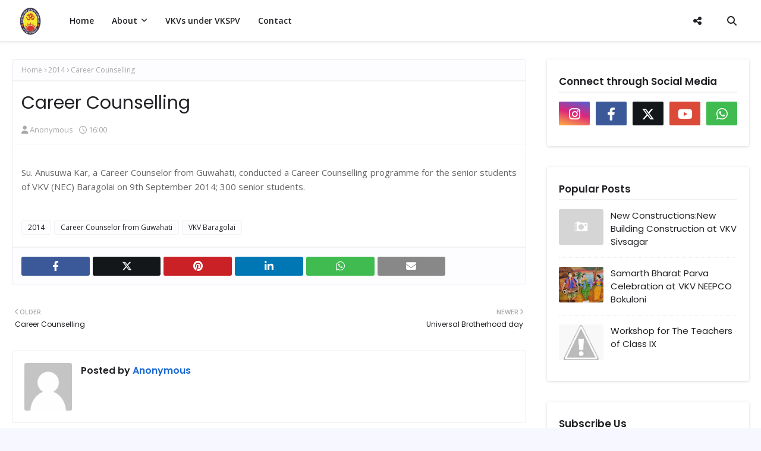

--- FILE ---
content_type: text/html; charset=UTF-8
request_url: https://blog.vkspv.org/2014/09/career-counselling_9.html
body_size: 117949
content:
<!DOCTYPE html>
<html class='ltr' dir='ltr' xmlns='http://www.w3.org/1999/xhtml' xmlns:b='http://www.google.com/2005/gml/b' xmlns:data='http://www.google.com/2005/gml/data' xmlns:expr='http://www.google.com/2005/gml/expr'>
<head>
<meta content='width=device-width, initial-scale=1, minimum-scale=1, maximum-scale=1' name='viewport'/>
<title>Career Counselling</title>
<meta content='text/html; charset=UTF-8' http-equiv='Content-Type'/>
<!-- Chrome, Firefox OS and Opera -->
<meta content='#f7f7ff' name='theme-color'/>
<!-- Windows Phone -->
<meta content='#f7f7ff' name='msapplication-navbutton-color'/>
<meta content='blogger' name='generator'/>
<link href='https://blog.vkspv.org/favicon.ico' rel='icon' type='image/x-icon'/>
<link href='https://blog.vkspv.org/2014/09/career-counselling_9.html' rel='canonical'/>
<link rel="alternate" type="application/atom+xml" title="Vivekananda Kendra Shiksha Prasar Vibhag. - Atom" href="https://blog.vkspv.org/feeds/posts/default" />
<link rel="alternate" type="application/rss+xml" title="Vivekananda Kendra Shiksha Prasar Vibhag. - RSS" href="https://blog.vkspv.org/feeds/posts/default?alt=rss" />
<link rel="service.post" type="application/atom+xml" title="Vivekananda Kendra Shiksha Prasar Vibhag. - Atom" href="https://www.blogger.com/feeds/8899575751787356011/posts/default" />

<link rel="alternate" type="application/atom+xml" title="Vivekananda Kendra Shiksha Prasar Vibhag. - Atom" href="https://blog.vkspv.org/feeds/4283117160809854606/comments/default" />
<!--Can't find substitution for tag [blog.ieCssRetrofitLinks]-->
<meta content='Su. Anusuwa Kar, a Career Counselor from Guwahati, conducted a Career Counselling programme' name='description'/>
<meta content='https://blog.vkspv.org/2014/09/career-counselling_9.html' property='og:url'/>
<meta content='Career Counselling' property='og:title'/>
<meta content='Su. Anusuwa Kar, a Career Counselor from Guwahati, conducted a Career Counselling programme' property='og:description'/>
<!-- Google Fonts -->
<link href='//fonts.googleapis.com/css?family=Open+Sans:400,400i,600,600i,700,700i|Poppins:400,600,700' media='all' rel='stylesheet' type='text/css'/>
<link href='https://cdnjs.cloudflare.com/ajax/libs/font-awesome/6.4.2/css/all.min.css' rel='stylesheet'/>
<link href='https://cdn.jsdelivr.net/npm/@flaticon/flaticon-uicons@3.3.1/css/all/all.min.css' rel='stylesheet'/>
<!-- Template Style CSS -->
<style type='text/css'>@font-face{font-family:'Open Sans';font-style:normal;font-weight:400;font-stretch:100%;font-display:swap;src:url(//fonts.gstatic.com/s/opensans/v44/memSYaGs126MiZpBA-UvWbX2vVnXBbObj2OVZyOOSr4dVJWUgsjZ0B4taVIUwaEQbjB_mQ.woff2)format('woff2');unicode-range:U+0460-052F,U+1C80-1C8A,U+20B4,U+2DE0-2DFF,U+A640-A69F,U+FE2E-FE2F;}@font-face{font-family:'Open Sans';font-style:normal;font-weight:400;font-stretch:100%;font-display:swap;src:url(//fonts.gstatic.com/s/opensans/v44/memSYaGs126MiZpBA-UvWbX2vVnXBbObj2OVZyOOSr4dVJWUgsjZ0B4kaVIUwaEQbjB_mQ.woff2)format('woff2');unicode-range:U+0301,U+0400-045F,U+0490-0491,U+04B0-04B1,U+2116;}@font-face{font-family:'Open Sans';font-style:normal;font-weight:400;font-stretch:100%;font-display:swap;src:url(//fonts.gstatic.com/s/opensans/v44/memSYaGs126MiZpBA-UvWbX2vVnXBbObj2OVZyOOSr4dVJWUgsjZ0B4saVIUwaEQbjB_mQ.woff2)format('woff2');unicode-range:U+1F00-1FFF;}@font-face{font-family:'Open Sans';font-style:normal;font-weight:400;font-stretch:100%;font-display:swap;src:url(//fonts.gstatic.com/s/opensans/v44/memSYaGs126MiZpBA-UvWbX2vVnXBbObj2OVZyOOSr4dVJWUgsjZ0B4jaVIUwaEQbjB_mQ.woff2)format('woff2');unicode-range:U+0370-0377,U+037A-037F,U+0384-038A,U+038C,U+038E-03A1,U+03A3-03FF;}@font-face{font-family:'Open Sans';font-style:normal;font-weight:400;font-stretch:100%;font-display:swap;src:url(//fonts.gstatic.com/s/opensans/v44/memSYaGs126MiZpBA-UvWbX2vVnXBbObj2OVZyOOSr4dVJWUgsjZ0B4iaVIUwaEQbjB_mQ.woff2)format('woff2');unicode-range:U+0307-0308,U+0590-05FF,U+200C-2010,U+20AA,U+25CC,U+FB1D-FB4F;}@font-face{font-family:'Open Sans';font-style:normal;font-weight:400;font-stretch:100%;font-display:swap;src:url(//fonts.gstatic.com/s/opensans/v44/memSYaGs126MiZpBA-UvWbX2vVnXBbObj2OVZyOOSr4dVJWUgsjZ0B5caVIUwaEQbjB_mQ.woff2)format('woff2');unicode-range:U+0302-0303,U+0305,U+0307-0308,U+0310,U+0312,U+0315,U+031A,U+0326-0327,U+032C,U+032F-0330,U+0332-0333,U+0338,U+033A,U+0346,U+034D,U+0391-03A1,U+03A3-03A9,U+03B1-03C9,U+03D1,U+03D5-03D6,U+03F0-03F1,U+03F4-03F5,U+2016-2017,U+2034-2038,U+203C,U+2040,U+2043,U+2047,U+2050,U+2057,U+205F,U+2070-2071,U+2074-208E,U+2090-209C,U+20D0-20DC,U+20E1,U+20E5-20EF,U+2100-2112,U+2114-2115,U+2117-2121,U+2123-214F,U+2190,U+2192,U+2194-21AE,U+21B0-21E5,U+21F1-21F2,U+21F4-2211,U+2213-2214,U+2216-22FF,U+2308-230B,U+2310,U+2319,U+231C-2321,U+2336-237A,U+237C,U+2395,U+239B-23B7,U+23D0,U+23DC-23E1,U+2474-2475,U+25AF,U+25B3,U+25B7,U+25BD,U+25C1,U+25CA,U+25CC,U+25FB,U+266D-266F,U+27C0-27FF,U+2900-2AFF,U+2B0E-2B11,U+2B30-2B4C,U+2BFE,U+3030,U+FF5B,U+FF5D,U+1D400-1D7FF,U+1EE00-1EEFF;}@font-face{font-family:'Open Sans';font-style:normal;font-weight:400;font-stretch:100%;font-display:swap;src:url(//fonts.gstatic.com/s/opensans/v44/memSYaGs126MiZpBA-UvWbX2vVnXBbObj2OVZyOOSr4dVJWUgsjZ0B5OaVIUwaEQbjB_mQ.woff2)format('woff2');unicode-range:U+0001-000C,U+000E-001F,U+007F-009F,U+20DD-20E0,U+20E2-20E4,U+2150-218F,U+2190,U+2192,U+2194-2199,U+21AF,U+21E6-21F0,U+21F3,U+2218-2219,U+2299,U+22C4-22C6,U+2300-243F,U+2440-244A,U+2460-24FF,U+25A0-27BF,U+2800-28FF,U+2921-2922,U+2981,U+29BF,U+29EB,U+2B00-2BFF,U+4DC0-4DFF,U+FFF9-FFFB,U+10140-1018E,U+10190-1019C,U+101A0,U+101D0-101FD,U+102E0-102FB,U+10E60-10E7E,U+1D2C0-1D2D3,U+1D2E0-1D37F,U+1F000-1F0FF,U+1F100-1F1AD,U+1F1E6-1F1FF,U+1F30D-1F30F,U+1F315,U+1F31C,U+1F31E,U+1F320-1F32C,U+1F336,U+1F378,U+1F37D,U+1F382,U+1F393-1F39F,U+1F3A7-1F3A8,U+1F3AC-1F3AF,U+1F3C2,U+1F3C4-1F3C6,U+1F3CA-1F3CE,U+1F3D4-1F3E0,U+1F3ED,U+1F3F1-1F3F3,U+1F3F5-1F3F7,U+1F408,U+1F415,U+1F41F,U+1F426,U+1F43F,U+1F441-1F442,U+1F444,U+1F446-1F449,U+1F44C-1F44E,U+1F453,U+1F46A,U+1F47D,U+1F4A3,U+1F4B0,U+1F4B3,U+1F4B9,U+1F4BB,U+1F4BF,U+1F4C8-1F4CB,U+1F4D6,U+1F4DA,U+1F4DF,U+1F4E3-1F4E6,U+1F4EA-1F4ED,U+1F4F7,U+1F4F9-1F4FB,U+1F4FD-1F4FE,U+1F503,U+1F507-1F50B,U+1F50D,U+1F512-1F513,U+1F53E-1F54A,U+1F54F-1F5FA,U+1F610,U+1F650-1F67F,U+1F687,U+1F68D,U+1F691,U+1F694,U+1F698,U+1F6AD,U+1F6B2,U+1F6B9-1F6BA,U+1F6BC,U+1F6C6-1F6CF,U+1F6D3-1F6D7,U+1F6E0-1F6EA,U+1F6F0-1F6F3,U+1F6F7-1F6FC,U+1F700-1F7FF,U+1F800-1F80B,U+1F810-1F847,U+1F850-1F859,U+1F860-1F887,U+1F890-1F8AD,U+1F8B0-1F8BB,U+1F8C0-1F8C1,U+1F900-1F90B,U+1F93B,U+1F946,U+1F984,U+1F996,U+1F9E9,U+1FA00-1FA6F,U+1FA70-1FA7C,U+1FA80-1FA89,U+1FA8F-1FAC6,U+1FACE-1FADC,U+1FADF-1FAE9,U+1FAF0-1FAF8,U+1FB00-1FBFF;}@font-face{font-family:'Open Sans';font-style:normal;font-weight:400;font-stretch:100%;font-display:swap;src:url(//fonts.gstatic.com/s/opensans/v44/memSYaGs126MiZpBA-UvWbX2vVnXBbObj2OVZyOOSr4dVJWUgsjZ0B4vaVIUwaEQbjB_mQ.woff2)format('woff2');unicode-range:U+0102-0103,U+0110-0111,U+0128-0129,U+0168-0169,U+01A0-01A1,U+01AF-01B0,U+0300-0301,U+0303-0304,U+0308-0309,U+0323,U+0329,U+1EA0-1EF9,U+20AB;}@font-face{font-family:'Open Sans';font-style:normal;font-weight:400;font-stretch:100%;font-display:swap;src:url(//fonts.gstatic.com/s/opensans/v44/memSYaGs126MiZpBA-UvWbX2vVnXBbObj2OVZyOOSr4dVJWUgsjZ0B4uaVIUwaEQbjB_mQ.woff2)format('woff2');unicode-range:U+0100-02BA,U+02BD-02C5,U+02C7-02CC,U+02CE-02D7,U+02DD-02FF,U+0304,U+0308,U+0329,U+1D00-1DBF,U+1E00-1E9F,U+1EF2-1EFF,U+2020,U+20A0-20AB,U+20AD-20C0,U+2113,U+2C60-2C7F,U+A720-A7FF;}@font-face{font-family:'Open Sans';font-style:normal;font-weight:400;font-stretch:100%;font-display:swap;src:url(//fonts.gstatic.com/s/opensans/v44/memSYaGs126MiZpBA-UvWbX2vVnXBbObj2OVZyOOSr4dVJWUgsjZ0B4gaVIUwaEQbjA.woff2)format('woff2');unicode-range:U+0000-00FF,U+0131,U+0152-0153,U+02BB-02BC,U+02C6,U+02DA,U+02DC,U+0304,U+0308,U+0329,U+2000-206F,U+20AC,U+2122,U+2191,U+2193,U+2212,U+2215,U+FEFF,U+FFFD;}</style>
<style id='page-skin-1' type='text/css'><!--
/*
-----------------------------------------------
Blogger Template Style
Name:        Property
License:     Free Version
Version:     1.0
Author:      SoraTemplates
Author Url:  https://www.soratemplates.com/
----------------------------------------------- */
/*-- Reset CSS --*/
#google_translate_element { clear: both; }.thread-expanded .thread-count a { display: none; }.comments .continue { display: none!important; }
.CSS_LIGHTBOX{z-index:999999!important}.CSS_LIGHTBOX_ATTRIBUTION_INDEX_CONTAINER .CSS_HCONT_CHILDREN_HOLDER > .CSS_LAYOUT_COMPONENT.CSS_HCONT_CHILD:first-child > .CSS_LAYOUT_COMPONENT{opacity:0}a,abbr,acronym,address,applet,b,big,blockquote,body,caption,center,cite,code,dd,del,dfn,div,dl,dt,em,fieldset,font,form,h1,h2,h3,h4,h5,h6,html,i,iframe,img,ins,kbd,label,legend,li,object,p,pre,q,s,samp,small,span,strike,strong,sub,sup,table,tbody,td,tfoot,th,thead,tr,tt,u,ul,var{
padding:0;
border:0;
outline:0;
vertical-align:baseline;
background:0 0;
text-decoration:none
}
form,textarea,input,button{
-webkit-appearance:none;
-moz-appearance:none;
appearance:none;
border-radius:0
}
dl,ul{
list-style-position:inside;
font-weight:400;
list-style:none
}
ul li{
list-style:none
}
caption,th{
text-align:center
}
img{
border:none;
position:relative
}
a,a:visited{
text-decoration:none
}
.clearfix{
clear:both
}
.section,.widget,.widget ul{
margin:0;
padding:0
}
a{
color:#1967D2
}
a:visited {
color:blue;
}
a img{
border:0
}
abbr{
text-decoration:none
}
.CSS_LIGHTBOX{
z-index:999999!important
}
.separator a{
clear:none!important;
float:none!important;
margin-left:0!important;
margin-right:0!important
}
#navbar-iframe,.widget-item-control,a.quickedit,.home-link,.feed-links{
display:none!important
}
.error_page #content-wrapper {
display: block;
}
.center{
display:table;
margin:0 auto;
position:relative
}
.widget > h2,.widget > h3{
display:none
}
/*-- Body Content CSS --*/
body{
background:#f7f7ff url() repeat fixed top left;
background-color:#f7f7ff;
font-family:'Open Sans',sans-serif;
font-size:14px;
font-weight:400;
color:#656565;
word-wrap:break-word;
margin:0;
padding:0
}
h1,h2,h3,h4,h5,h6{
font-family: 'Poppins', sans-serif;
}
#outer-wrapper{
margin:0 auto;
background-color:#ffffff;
box-shadow:0 0 5px rgba(0,0,0,.1)
}
.row{
width:1430px
}
#content-wrapper{
margin:40px auto 0;
overflow: visible;
}
.index #content-wrapper{
display: flex;
}
#content-wrapper > .container{
margin:0;
width:100%;
}
#main-wrapper{
float:left;
overflow:hidden;
width:calc(100% - 375px);
box-sizing:border-box;
word-wrap:break-word;
padding:0;
margin:0
}
#sidebar-wrapper{
float:right;
overflow:hidden;
width:340px;
box-sizing:border-box;
word-wrap:break-word;
padding:0
}
.post-image-wrap{
position:relative;
display:block
}
.post-image-link,.about-author .avatar-container,.comments .avatar-image-container{
background-color:rgba(155,155,155,0.07);
color:transparent!important
}
.post-thumb{
display:block;
position:relative;
width:100%;
height:100%;
object-fit:cover;
z-index:1;
opacity: 0;
transition:opacity .17s ease,transform .17s ease
}
.post-thumb.lazy-yard {
opacity: 1;
}
.post-image-link:hover .post-thumb,.post-image-wrap:hover .post-image-link .post-thumb{
opacity:.9
}
.post-title a{
display:block
}
.social a:before{
display:inline-block;
font-family:FontAwesome;
font-style:normal;
font-weight:400
}
.social .facebook a:before{
content:"\f09a"
}
.social .twitter a:before{
content:"\f099"
}
.social .x-twitter a:before{ content:"\e61b" }
.social-color .x-twitter a{ background-color:#14171A }
.social-text .x-twitter a:after{ content:"Twitter" }
.social .gplus a:before{
content:"\f0d5"
}
.social .rss a:before{
content:"\f09e"
}
.social .youtube a:before{
content:"\f16a"
}
.social .skype a:before{
content:"\f17e"
}
.social .stumbleupon a:before{
content:"\f1a4"
}
.social .tumblr a:before{
content:"\f173"
}
.social .vk a:before{
content:"\f189"
}
.social .stack-overflow a:before{
content:"\f16c"
}
.social .github a:before{
content:"\f09b"
}
.social .linkedin a:before{
content:"\f0e1"
}
.social .dribbble a:before{
content:"\f17d"
}
.social .soundcloud a:before{
content:"\f1be"
}
.social .behance a:before{
content:"\f1b4"
}
.social .digg a:before{
content:"\f1a6"
}
.social .instagram a:before{
content:"\f16d"
}
.social .pinterest a:before{
content:"\f0d2"
}
.social .twitch a:before{
content:"\f1e8"
}
.social .delicious a:before{
content:"\f1a5"
}
.social .codepen a:before{
content:"\f1cb"
}
.social .reddit a:before{
content:"\f1a1"
}
.social .whatsapp a:before{
content:"\f232"
}
.social .snapchat a:before{
content:"\f2ac"
}
.social .email a:before{
content:"\f0e0"
}
.social .external-link a:before{
content:"\f35d"
}
.social-color .facebook a{
background-color:#3b5999
}
.social-color .twitter a{
background-color:#00acee
}
.social-color .gplus a{
background-color:#db4a39
}
.social-color .youtube a{
background-color:#db4a39
}
.social-color .instagram a{
background:linear-gradient(15deg,#ffb13d,#dd277b,#4d5ed4)
}
.social-color .pinterest a{
background-color:#ca2127
}
.social-color .dribbble a{
background-color:#ea4c89
}
.social-color .linkedin a{
background-color:#0077b5
}
.social-color .tumblr a{
background-color:#365069
}
.social-color .twitch a{
background-color:#6441a5
}
.social-color .rss a{
background-color:#ffc200
}
.social-color .skype a{
background-color:#00aff0
}
.social-color .stumbleupon a{
background-color:#eb4823
}
.social-color .vk a{
background-color:#4a76a8
}
.social-color .stack-overflow a{
background-color:#f48024
}
.social-color .github a{
background-color:#24292e
}
.social-color .soundcloud a{
background:linear-gradient(#ff7400,#ff3400)
}
.social-color .behance a{
background-color:#191919
}
.social-color .digg a{
background-color:#1b1a19
}
.social-color .delicious a{
background-color:#0076e8
}
.social-color .codepen a{
background-color:#000
}
.social-color .reddit a{
background-color:#ff4500
}
.social-color .whatsapp a{
background-color:#3fbb50
}
.social-color .snapchat a{
background-color:#ffe700
}
.social-color .email a{
background-color:#888
}
.social-color .external-link a{
background-color:#1f2024
}
.social-text .facebook a:after{
content:"Facebook"
}
.social-text .twitter a:after{
content:"Twitter"
}
.social-text .gplus a:after{
content:"Google Plus"
}
.social-text .rss a:after{
content:"Rss"
}
.social-text .youtube a:after{
content:"YouTube"
}
.social-text .skype a:after{
content:"Skype"
}
.social-text .stumbleupon a:after{
content:"StumbleUpon"
}
.social-text .tumblr a:after{
content:"Tumblr"
}
.social-text .vk a:after{
content:"VKontakte"
}
.social-text .stack-overflow a:after{
content:"Stack Overflow"
}
.social-text .github a:after{
content:"Github"
}
.social-text .linkedin a:after{
content:"LinkedIn"
}
.social-text .dribbble a:after{
content:"Dribbble"
}
.social-text .soundcloud a:after{
content:"SoundCloud"
}
.social-text .behance a:after{
content:"Behance"
}
.social-text .digg a:after{
content:"Digg"
}
.social-text .instagram a:after{
content:"Instagram"
}
.social-text .pinterest a:after{
content:"Pinterest"
}
.social-text .twitch a:after{
content:"Twitch"
}
.social-text .delicious a:after{
content:"Delicious"
}
.social-text .codepen a:after{
content:"CodePen"
}
.social-text .flipboard a:after{
content:"Flipboard"
}
.social-text .reddit a:after{
content:"Reddit"
}
.social-text .whatsapp a:after{
content:"Whatsapp"
}
.social-text .messenger a:after{
content:"Messenger"
}
.social-text .snapchat a:after{
content:"Snapchat"
}
.social-text .email a:after{
content:"Email"
}
.social-text .external-link a:after{
content:"WebSite"
}
#header-wrap{
position:relative;
width:100%;
height:70px;
background-color:#ffffff;
z-index:1010;
box-shadow:0 1px 4px 0 rgba(0,0,0,0.1);
border-bottom: 1px solid #eee;
}
#header-wrap .container{
position:relative;
margin:0 auto
}
.header-logo{
float:left;
margin:0 20px 0 0
}
.main-logo{
position:relative;
float:left;
width:auto;
max-width:250px;
max-height:52px;
margin:0;
padding: 9px 5px;
box-sizing:border-box;
}
.main-logo .header-image-wrapper{
display:block
}
.main-logo img{
max-width:100%;
max-height:52px;
margin:0
}
.main-logo h1, .main-logo h1 a{
color:#1f2024;
font-size:20px;
line-height:52px;
margin:0
}
.main-logo p{
font-size:12px;
margin:5px 0 0;
display:none;
}
.header-menu{
float:left
}
#main-menu .widget,#main-menu .widget > h3{
display:none
}
#main-menu .show-menu{
display:block
}
#main-menu{
position:relative;
height:70px;
z-index:15
}
#main-menu ul > li{
float:left;
position:relative;
margin:0;
padding:0;
transition:background .17s ease
}
#main-menu ul > li > a{
position:relative;
color:#202124;
font-size:14px;
font-weight:600;
line-height:70px;
display:inline-block;
text-decoration:none;
margin:0;
padding:0 15px;
transition:color .17s ease
}
#main-menu ul#main-menu-nav > li:hover{
background-color:rgba(255,255,255,0.05)
}
#main-menu ul#main-menu-nav > li:hover > a{
color:#202124
}
#main-menu ul > li > ul{
position:absolute;
float:left;
left:0;
top:70px;
width:180px;
background-color:#fefefe;
z-index:99999;
margin-top:0;
padding:0;
border:1px solid #fefefe;
box-shadow:0 2px 2px rgba(0,0,0,0.2);
visibility:hidden;
opacity:0
}
#main-menu ul > li > ul > li > ul{
position:absolute;
float:left;
top:0;
left:100%;
margin:-1px 0 0
}
#main-menu ul > li > ul > li{
display:block;
float:none;
position:relative;
background-color:rgba(255,255,255,0.03);
border-bottom:1px solid #fefefe;
transition:background .17s ease
}
#main-menu ul > li > ul > li a{
display:block;
height:36px;
font-size:13px;
color:#202124;
font-weight:600;
line-height:36px;
box-sizing:border-box;
margin:0;
padding:0 15px;
transition:color .17s ease
}
#main-menu ul > li > ul > li:last-child{
border-bottom:0
}
#main-menu ul > li.has-sub > a:after{
content:'\f107';
float:right;
font-family:FontAwesome;
font-size:12px;
font-weight:400;
margin:0 0 0 6px
}
#main-menu ul > li > ul > li.has-sub > a:after{
content:'\f105';
float:right;
margin:0
}
#main-menu ul > li > ul > li a:hover{
color:#1967D2
}
#main-menu ul > li:hover > ul,#main-menu ul > li > ul > li:hover > ul{
visibility:visible;
opacity:1
}
#main-menu ul ul{
transition:all .17s ease
}
.social-toggle{
font-family:FontAwesome;
}
.social-toggle:before{
content:"\f1e0"
}
.social-active .social-toggle:before{
content:"\f00d"
}
#social-menu{
display:none;
position:absolute;
width:100%;
height:70px;
top:0;
left:0;
background-color:#ffffff;
text-align:center;
z-index:15;
margin:0
}
.social-menu .social li{
display:inline-block;
padding:0;
margin:0
}
.social-menu .social li a{
display:block;
height:70px;
font-size:14px;
color:#202124;
line-height:70px;
padding:0 10px;
margin:0 5px;
transition:color .17s ease
}
.social-toggle,.show-search,.hide-search{
position:absolute;
top:0;
right:0;
display:block;
width:58px;
height:70px;
background-color:rgba(255,255,255,0.05);
line-height:70px;
z-index:20;
color:#202124;
font-size:16px;
font-weight:400;
text-align:center;
cursor:pointer;
transition:color .17s ease
}
.social-toggle {
right: 58px;
}
.home .social-toggle {
right: 0;
}
.hide-search{
color:#1f2024
}
.home #nav-search, .home .show-search, .home .hide-search {
display:none;
}
.show-search:hover,.hide-search:hover{
color:#1967D2
}
.show-search:before{
content:"\f002";
font-family:FontAwesome
}
.hide-search:before{
content:"\f00d";
font-family:FontAwesome
}
#nav-search{
display:none;
position:absolute;
left:0;
top:0;
width:100%;
height:70px;
z-index:99;
background-color:#ffffff;
box-sizing:border-box;
padding:0
}
#nav-search .search-form{
width:100%;
height:70px;
background-color:rgba(0,0,0,0);
line-height:70px;
overflow:hidden;
padding:0
}
#nav-search .search-input{
width:100%;
height:70px;
font-family:inherit;
color:#1f2024;
margin:0;
padding:0 58px 0 12px;
background-color:rgba(0,0,0,0);
font-size:13px;
font-weight:400;
box-sizing:border-box;
border:0
}
#nav-search .search-input:focus{
color:#202124;
outline:none
}
.mobile-menu-toggle{
display:none;
position:absolute;
top:0;
left:0;
width:58px;
height:70px;
line-height:70px;
background-color:rgba(255,255,255,0.05);
z-index:20;
color:#202124;
font-size:17px;
font-weight:400;
text-align:center;
cursor:pointer;
transition:color .17s ease
}
.mobile-menu-toggle:hover{
color:#202124
}
.mobile-menu-toggle:before{
content:"\f0c9";
font-family:FontAwesome
}
.nav-active .mobile-menu-toggle:before{
content:"\f00d";
font-family:FontAwesome
}
.overlay{
display:none;
position:fixed;
top:0;
left:0;
right:0;
bottom:0;
z-index:990;
background:rgba(255,255,255,0.8)
}
.mobile-menu-wrap{
display:none;
position:absolute;
top:70px;
left:0;
width:100%;
background-color:#fefefe;
box-sizing:border-box;
visibility:hidden;
z-index:1000;
opacity:0;
transition:all .17s ease
}
.nav-active .mobile-menu-wrap{
visibility:visible;
opacity:1
}
.mobile-menu{
position:relative;
overflow:hidden;
padding:20px;
border-top:1px solid rgba(255,255,255,0.03)
}
.mobile-menu > ul{
margin:0
}
.mobile-menu .m-sub{
display:none;
padding:0
}
.mobile-menu ul li{
position:relative;
display:block;
overflow:hidden;
float:left;
width:100%;
font-size:14px;
line-height:38px
}
.mobile-menu > ul > li{
font-weight:600
}
.mobile-menu > ul li ul{
overflow:hidden
}
.mobile-menu ul li a{
color:#202124;
padding:0;
display:block;
transition:all .17s ease
}
.mobile-menu ul li.has-sub .submenu-toggle{
position:absolute;
top:0;
right:0;
color:#202124;
cursor:pointer
}
.mobile-menu ul li.has-sub .submenu-toggle:after{
content:'\f105';
font-family:FontAwesome;
font-weight:400;
float:right;
width:34px;
font-size:14px;
text-align:center;
transition:all .17s ease
}
.mobile-menu ul li.has-sub.show > .submenu-toggle:after{
transform:rotate(90deg)
}
.mobile-menu > ul > li > ul > li > a{
color:#202124;
opacity:.7;
padding:0 0 0 15px
}
.mobile-menu > ul > li > ul > li > ul > li > a{
color:#202124;
opacity:.7;
padding:0 0 0 30px
}
.home-ad .widget > .widget-title{
display:none
}
.home-ad .widget-content{
float:left;
width:728px;
max-width:100%;
line-height:0;
margin:0 0 40px
}
#intro-wrap{
display:block;
}
.home #intro-wrap {
display:none;
position: relative;
float: left;
width: 100%;
z-index: 2;
height: 650px;
margin: 0;
overflow: hidden;
background-size: cover;
background-position: center;
background-repeat: no-repeat;
background-color: #f1e7e6;
}
.home #intro-wrap::after {
content: "";
position: absolute;
top: 0;
left: 0;
width: 100%;
height: 100%;
background-size: cover;
background-position: center;
background-repeat: no-repeat;
transform: scale(1);
animation: zoomEffect 20s infinite alternate linear;
z-index: -1;
}
@keyframes zoomEffect {
0% {
transform: scale(1);
}
100% {
transform: scale(1.2);
}
}
#intro-wrap:before {
content: "";
position: absolute;
top: 0px;
left: 0px;
width: 100%;
height: 100%;
background-color: rgba(0,0,0,.5);
opacity: 0.8;
z-index: 1;
}
#main-intro{
position: absolute;
top: 50%;
left: 50%;
transform: translate(-50%, -70%);
text-align: center;
margin: 0 auto;
background-repeat: no-repeat;
background-size: cover;
background-position: center;
z-index:9;
}
#main-intro .widget{
width:100%;
display:block;
overflow:hidden;
z-index: 99;
position: relative;
}
.intro-content{
max-width:720px;
text-align:center;
margin: 0 auto;
}
.intro-title{
font-size:46px;
color:#ffffff;
font-weight:600;
margin:0 0 30px
}
.intro-snippet{
font-size: 18px;
line-height: 1.8;
margin: 0 0 20px;
color:#fefefe;
}
.hero-header-search {
position: relative;
margin: 0 0 15px;
}
.hero-header-search .search-form{
width:100%;
height:48px;
overflow:hidden;
display:flex;
padding:0
}
.hero-header-search .search-input{
display: flex;
height:48px;
font-family:inherit;
color:#222222;
margin:0;
padding:0 10px;
background-color:#fff;
font-size:13px;
font-weight:400;
line-height:48px;
outline:none;
box-sizing:border-box;
border:0;
flex: 1 1 auto;
border-radius:3px 0 0 3px
}
.hero-header-search #search-submit{
width:auto;
height:48px;
background-color:#1967D2;
color:#fff;
line-height:48px;
cursor:pointer;
outline:none;
border:0;
border-radius:0 3px 3px 0;
transition:opacity .17s ease;
display: flex;
flex: 0 0 auto;
padding: 0 15px;
font-size: 18px;
font-weight: 600;
}
.hero-header-search #search-submit:hover{
background-color:#1f2024
}
.hero-header-search ::placeholder{
color:#777
}
#main-intro .widget.LinkList{
position:relative;
text-align:center;
display: flex;
align-items: center;
justify-content: center;
}
#main-intro .widget.LinkList > .widget-title > h3{
margin:0 10px 0 0;
padding:0;
color:#fefefe;
font-size:12px;
font-weight:700;
line-height:35px;
}
#main-intro .widget.LinkList ul li{
display:inline-block;
}
#main-intro .widget.LinkList ul li > a{
height:34px;
display:block;
color:#fefefe;
text-decoration: underline;
font-size:12px;
font-weight:400;
line-height:34px;
margin:0 10px 0 0;
padding:0 5px;
transition:color .17s
}
#main-intro .widget.LinkList ul li:first-child > a{
padding:0 5px 0 0
}
#main-intro .widget.LinkList ul > li:hover > a{
color:#1967D2
}
.home-ad .widget > .widget-title{
display:none
}
.home-ad .widget{
width:728px;
max-width:100%;
margin:0 auto
}
.home-ad .widget .widget-content{
position:relative;
width:100%;
max-height:90px;
overflow:hidden;
line-height:1;
margin:0 0 30px
}
#serv-tile-wrap{
background-color: #ffffff;
display:none;
float:left;
width:100%;
margin:30px 0 0;
padding: 0;
}
#serv-tile-wrap .container{
position:relative;
margin:0 auto
}
#serv-tile{
display: grid;
grid-template-columns: repeat(6,1fr);
grid-gap: 15px;
margin:0
}
#serv-tile .widget{
position:relative;
display: flex;
flex-direction: column;
width: 100%;
padding: 30px 15px;
box-sizing: border-box;
text-align:center;
background-color: #FFFFFF;
border:1px solid #ECEDF2;
border-radius: 8px;
-webkit-border-radius: 8px;
-moz-border-radius: 8px;
-ms-border-radius: 8px;
-o-border-radius: 8px;
-webkit-transition: all 0.3s ease-in-out 0s;
-o-transition: all 0.3s ease-in-out 0s;
transition: all 0.3s ease-in-out 0s;
}
#serv-tile .widget:hover{
background-color: #F4F6FA;
box-shadow: 0px 0px 0px 0px rgba(0, 0, 0, 0.5);
}
#serv-tile .post-thumb {
position:absolute;
top:0;
left:0;
z-index:1;
}
#serv-tile .widget:before {
content: "";
position: absolute;
top: 0px;
left: 0px;
width: 100%;
height: 100%;
background-color: rgb(0, 0, 0);
opacity: 0.3;
z-index: 2;
}
.serv-tile-box-avatar {
display: inline-block;
position: relative;
z-index: 9;
width: 80px;
height: 80px;
border-radius: 25px;
background-color: #ffffff;
box-shadow: -0.707px 0.707px 10px 0px rgb(43 1 68 / 10%);
color: #ffffff;
text-align: center;
line-height: 80px;
margin: 0 auto 25px;
}
.serv-tile-box-avatar i {
display: block;
line-height: 80px;
font-size: 30px;
font-weight: 400;
font-style: normal;
margin: 0;
color: #1967D2;
}
.serv-tile-box-avatar img{
width: 80px;
height: 80px;
}
.serv-tile-box-info{
margin: 0;
overflow:hidden;
position: relative;
z-index: 9;
}
.serv-tile-box-title{
font-size: 19px;
color:#ffffff;
font-weight:400;
margin:0 0 7px
}
.serv-tile-box-meta{
font-size:13px;
line-height: 1.75;
margin-top:8px;
color:#fefefe
}
#intro-author-heading {
width: 100%;
float: left;
display:block;
position:relative;
padding: 0;
margin:30px 0 0;
text-align:center;
}
#intro-author-heading .container {
margin: 0 auto;
background:#1967D2;
border-radius: 15px;
position:relative;
}
#intro-author-heading .bg-overlay {
background: url(https://blogger.googleusercontent.com/img/b/R29vZ2xl/AVvXsEju9yxnYpMBi_wKEE92Xd9YubkX6HFE2a_CfqKHcoTCmHB-OF-vdfawXyhTX8OaetrquQdL_Frhc99QZCkyXamKy69XDnCzXip5GKnOXVEOC0ZhCjndc-trvCCm58Wj75TyzmNGxKlkQLtkt6bSt-19Nup7geOFv8jZXk_Uf_yKUc2ncAZNttGulSQMknX1/s16000/wave-back.png);
position: absolute;
inset: 0;
background-size: cover;
background-position: center center;
background-repeat: no-repeat;
width: 100%;
height: 100%;
z-index: 1;
}
#intro-author-heading .author-content {
padding: 40px 30px;
box-sizing:border-box;
position: relative;
z-index: 9;
}
#intro-author-heading .button {
margin: 10px 0 0;
padding: 8px 20px;
background: #1f2024;
color:#fff;
display: inline-block;
float: none;
}
#intro-author-heading .button:hover {
background: #17d1c6;
}
#intro-author-heading .author-title {
display: block;
font-size: 40px;
color: #ffffff;
font-weight: 700;
margin: 15px 0 20px;
position: relative;
}
#intro-author-heading .author-snippet {
font-size: 14px;
color: #fefefe;
line-height: 24px;
margin: 0;
}
#brand-services-wrap .widget-title {
display:block;
text-align: center;
}
#brand-services-wrap .widget-title > h3 {
color: #202124;
display: inline-block;
font-size: 20px;
font-weight: 700;
max-width: 540px;
margin: 0 auto;
padding: 0 0 20px;
}
#brand-services-wrap{
display:none;
background-color: #ffffff;
float:left;
width:100%;
padding:0;
margin:30px 0 0
}
#brand-services-wrap .container {
position: relative;
margin: 0 auto;
}
#brand-services-wrap ul {
padding:0;
margin:0;
list-style:none;
}
#brand-services-wrap li{
float: left;
width: calc(100% / 5);
box-sizing: border-box;
padding: 0 20px;
position:relative;
text-align:center;
}
.slick-slider {
position: relative;
display: block;
box-sizing: border-box;
-webkit-user-select: none;
-moz-user-select: none;
-ms-user-select: none;
user-select: none;
-webkit-touch-callout: none;
-khtml-user-select: none;
-ms-touch-action: pan-y;
touch-action: pan-y;
-webkit-tap-highlight-color: transparent
}
.slick-list {
position: relative;
display: block;
overflow: hidden;
margin: 0;
padding: 0
}
.slick-list:focus {
outline: 0
}
.slick-list.dragging {
cursor: pointer;
cursor: hand
}
.slick-slider .slick-list,
.slick-slider .slick-track {
-webkit-transform: translate3d(0, 0, 0);
-moz-transform: translate3d(0, 0, 0);
-ms-transform: translate3d(0, 0, 0);
-o-transform: translate3d(0, 0, 0);
transform: translate3d(0, 0, 0)
}
.slick-track {
position: relative;
top: 0;
left: 0;
display: block;
margin-left: auto;
margin-right: auto
}
.slick-track:after,
.slick-track:before {
display: table;
content: ''
}
.slick-track:after {
clear: both
}
.slick-loading .slick-track {
visibility: hidden
}
.slick-slide {
display: none;
float: left;
height: 100%;
min-height: 1px
}
[dir=rtl] .slick-slide {
float: right
}
.slick-slide img {
display: block
}
.slick-slide.slick-loading img {
display: none
}
.slick-slide.dragging img {
pointer-events: none
}
.slick-initialized .slick-slide {
display: block
}
.slick-loading .slick-slide {
visibility: hidden
}
.slick-vertical .slick-slide {
display: block;
height: auto;
border: 1px solid transparent
}
.slick-arrow.slick-hidden {
display: none
}
.slick-next,
.slick-prev {
font-size: 0;
line-height: 0;
position: absolute;
top: 50%;
display: none!important;
width: 20px;
height: 20px;
padding: 0;
-webkit-transform: translate(0, -50%);
-ms-transform: translate(0, -50%);
transform: translate(0, -50%);
cursor: pointer;
color: transparent;
border: none;
outline: 0;
background: 0 0
}
.slick-next:focus,
.slick-next:hover,
.slick-prev:focus,
.slick-prev:hover {
color: transparent;
outline: 0;
background: 0 0
}
.slick-next:focus:before,
.slick-next:hover:before,
.slick-prev:focus:before,
.slick-prev:hover:before {
opacity: 1
}
.slick-next.slick-disabled:before,
.slick-prev.slick-disabled:before {
opacity: .25
}
.slick-next:before,
.slick-prev:before {
font-family: slick;
font-size: 20px;
line-height: 1;
opacity: .75;
color: #fff;
-webkit-font-smoothing: antialiased;
-moz-osx-font-smoothing: grayscale
}
.slick-prev {
left: -25px
}
[dir=rtl] .slick-prev {
right: -25px;
left: auto
}
.slick-prev:before {
content: '&#8592;'
}
[dir=rtl] .slick-prev:before {
content: '&#8594;'
}
.slick-next {
right: -25px
}
[dir=rtl] .slick-next {
right: auto;
left: -25px
}
.slick-next:before {
content: '&#8594;'
}
[dir=rtl] .slick-next:before {
content: '&#8592;'
}
.slick-dotted.slick-slider {
margin-bottom: 30px
}
.slick-dots {
position: absolute;
bottom: -25px;
display: block;
width: 100%;
padding: 0;
margin: 0;
list-style: none;
text-align: center
}
.slick-dots li {
position: relative;
display: inline-block;
width: 20px;
height: 20px;
margin: 0 5px;
padding: 0;
cursor: pointer
}
.slick-dots li button {
font-size: 0;
line-height: 0;
display: block;
width: 20px;
height: 20px;
padding: 5px;
cursor: pointer;
color: transparent;
border: 0;
outline: 0;
background: 0 0
}
.slick-dots li button:focus,
.slick-dots li button:hover {
outline: 0
}
.slick-dots li button:focus:before,
.slick-dots li button:hover:before {
opacity: 1
}
.slick-dots li button:before {
font-family: slick;
font-size: 6px;
line-height: 20px;
position: absolute;
top: 0;
left: 0;
width: 20px;
height: 20px;
content: '&#8226;';
text-align: center;
opacity: .25;
color: #000;
-webkit-font-smoothing: antialiased;
-moz-osx-font-smoothing: grayscale
}
.slick-dots li.slick-active button:before {
opacity: .75;
color: #000
}
.author-intro-widgets-duo {
padding: 40px 0;
background: #ffffff;
}
.author-intro-widgets-duo .container {
margin: 0 auto;
display: grid;
grid-template-columns: repeat(2,1fr);
grid-gap: 0;
}
#head-text5 {
margin:0 auto;
}
.author-intro-widgets-duo .right-side-widget{
display: flex;
justify-content: center;
align-items: center;
justify-items: center;
}
.author-intro-widgets-duo .widget {
display: block;
overflow: hidden;
padding: 25px 55px 25px 0;
}
.author-intro-widgets-duo .author-list.right-side-widget .widget {
padding: 0 30px;
box-sizing:border-box;
}
.author-intro-widgets-duo .left-side-widget .widget:last-child {
border-bottom: 0;
}
.author-intro-widgets-duo .author-list .service-icon {
float: left;
margin-right: 25px;
font-size: 30px;
color: #ffffff;
position: relative;
background: #1967D2;
border-radius: 16px;
height: 86px;
width: 86px;
flex-shrink: 0;
text-align: center;
line-height: 86px;
border-radius: 100%;
-webkit-border-radius: 100%;
-moz-border-radius: 100%;
-ms-border-radius: 100%;
-o-border-radius: 100%;
}
.author-intro-widgets-duo .author-list #Image210 .service-icon {
background: #ffedf4;
color:#ff3c92;
}
.author-intro-widgets-duo .author-list #Image240 .service-icon {
background: #d3f8f8;
color:#008181;
}
.author-intro-widgets-duo .author-list.right-side-widget  .service-icon {
float: left;
margin-left: 0;
margin-right:25px;
}
.author-intro-widgets-duo .author-list.left-side-widget .service-content {
text-align: left;
}
.author-intro-widgets-duo .author-list.right-side-widget .service-content {
text-align: left;
}
.author-intro-widgets-duo .author-list .service-title {
color:#202124;
font-size: 21px;
margin: 0 0 8px;
font-weight:600;
}
.author-intro-widgets-duo .author-list .service-snippet {
font-size: 13px;
font-weight: 400;
line-height: 1.875;
color: #656565;
margin: 0;
}
.author-intro-widgets-duo .left-side-widget ul {
background-color: #ffffff;
border-radius: 12px;
}
.author-intro-widgets {
background:#d6ecf4;
padding:20px 0;
margin-top:30px;
}
.author-skill-details {
margin: 0 auto;
}
#intro-services-left {
display: grid;
grid-template-columns: repeat(5,1fr);
grid-gap:20px;
}
.author-intro-widgets .right-side-widget .widget {
display: block;
list-style: none;
width: 100%;
float: left;
padding:0;
box-sizing: border-box;
position: relative;
}
.author-intro-widgets .right-side-widget .service-content {
display: block;
text-align: left;
padding: 20px;
box-shadow: 0px 2px 2px rgba(28, 36, 51, 0.1);
border-radius: 8px;
overflow: hidden;
position: relative;
background: #ffffff;
box-sizing: border-box;
background-size: cover;
background-position: 50%;
background-repeat: no-repeat;
box-sizing: border-box;
}
.author-intro-widgets .service-content .service-content-box-color {
background-color:#f5f5f5;
position: absolute;
top: 0;
left: 0;
width: 100%;
height: 100%;
box-sizing: border-box;
transition: all 0.3s ease-in-out;
}
.author-intro-widgets .service-content:hover  .service-content-box-color {
opacity: .8;
background-color: #123841;
transition: all 0.3s ease-in-out;
}
.author-intro-widgets .author-list .service-content-details {
overflow:hidden;
z-index: 999;
position: relative;
}
.author-intro-widgets .author-list .service-content-details .service-snippet {
color: #64666c;
font-size: 14px;
line-height: 22px;
margin:0;
transition: all 0.3s ease-in-out;
}
.author-intro-widgets .author-list .service-title {
margin: 0 0 10px;
font-size: 17px;
color:#121212;
font-weight: 700;
transition: all 0.3s ease-in-out;
}
.author-intro-widgets .service-content:hover .service-title, .author-intro-widgets .service-content:hover .service-content-details .service-snippet {
color:#ffffff;
transition: all 0.3s ease-in-out;
}
#testimonial-wrap {
display:flex;
flex-direction: column;
overflow:hidden;
}
.testi-slider {
width: 100%;
display: block;
overflow: hidden;
}
#testimonial{
float:left;
width:100%;
margin:0
}
#testimonial .widget{
position: relative;
float: left;
width: 100%;
overflow: hidden;
border-radius: 10px;
background: #ffffff;
box-sizing: border-box;
padding: 15px;
}
#testimonial .widget:nth-child(2), #testimonial .widget:nth-child(4){
}
.testi-avatar{
float:left;
width:45px;
height:45px;
overflow:hidden;
border-radius:50%;
margin:0 15px 0 0
}
.testi-avatar img{
display:block;
width:100%;
height:100%;
object-fit:cover;
color:transparent;
margin:0
}
.testi-info{
overflow:hidden
}
.testi-title{
font-size:20px;
color:#202124;
font-weight:700;
margin:0 0 3px
}
.testi-meta{
font-size:12px;
color:#1967D2
}
.testi-info-quotes {
margin-bottom: 26px;
}
.testi-snippet{
font-size: 15px;
line-height: 1.5625;
color: #656565;
padding: 15px 0;
margin:0;
font-style: italic;
font-family: cursive;
letter-spacing: 0.5px;
}
.testi-snippet:before {
content: '\f10d';
display: inline-block;
font-family: FontAwesome;
font-style: normal;
font-weight: 400;
line-height: 1;
-webkit-font-smoothing: antialiased;
-moz-osx-font-smoothing: grayscale;
margin-right: 10px;
color:#1967D2;
}
.testi-snippet:after {
content: '\f10e';
display: inline-block;
font-family: FontAwesome;
font-style: normal;
font-weight: 400;
line-height: 1;
-webkit-font-smoothing: antialiased;
-moz-osx-font-smoothing: grayscale;
margin-left: 10px;
color:#1967D2;
}
#testimonial .widget:nth-child(2) .testi-snippet, #testimonial .widget:nth-child(4) .testi-snippet {
background-color: #e22310;
border-color: #d41f0d;
}
.head-text {
float: left;
width: 100%;
text-align: center;
margin: 0 auto;
}
.head-text .widget-title > h3 {
display: block;
font-size: 27px;
color: #202124;
font-weight: 700;
margin: 0 0 20px;
position: relative;
}
.service-action a {
display: inline-block;
color:#1967D2;
text-transform: none;
border: none;
font-weight: 600;
font-size: 14px;
line-height: 22px;
padding: 0;
margin: 12px 0 0;
transition: background .17s ease;
}
.service-action a:after {
content: '\f105';
float: right;
font-family: FontAwesome;
font-size: 12px;
font-weight: 400;
margin: 0 0 0 6px;
}
#hot-wrapper{
margin:0 auto
}
#hot-section .widget,#hot-section .widget > .widget-title{
display:none
}
#hot-section .show-hot, #hot-section .widget.PopularPosts{
display:block!important
}
#hot-section .show-hot .widget-content, #hot-section .PopularPosts .widget-content{
position:relative;
overflow:hidden;
background: #ffffff;
padding:0;
box-sizing: border-box;
margin:30px 0 0;
}
.hot-loader{
position:relative;
height:200px;
overflow:hidden;
display:block
}
.hot-loader:after{
content:'';
position:absolute;
top:50%;
left:50%;
width:26px;
height:26px;
margin:-16px 0 0 -16px;
border:3px solid #eaeaea;
border-left-color:#0AF8C5;
border-right-color:#0AF8C5;
border-radius:100%;
animation:spinner .8s infinite linear;
transform-origin:center
}
@-webkit-keyframes spinner {
0%{
-webkit-transform:rotate(0deg);
transform:rotate(0deg)
}
to{
-webkit-transform:rotate(1turn);
transform:rotate(1turn)
}
}
@keyframes spinner {
0%{
-webkit-transform:rotate(0deg);
transform:rotate(0deg)
}
to{
-webkit-transform:rotate(1turn);
transform:rotate(1turn)
}
}
ul.hot-posts, .PopularPosts ul.hot-posts{
position:relative;
overflow:hidden;
position: relative;
overflow: hidden;
display: grid;
grid-template-columns: repeat(4,1fr);
grid-gap: 20px;
margin: 0;
}
.hot-posts .hot-item, PopularPosts .hot-posts .hot-item{
position:relative;
float:right;
width: 100%;
overflow:hidden;
box-sizing:border-box;
padding:0;
margin:0;
}
.hot-item-inner, PopularPosts .hot-item-inner{
position:relative;
float:left;
width:100%;
height:100%;
overflow:hidden;
display: flex;
flex-direction: column;
gap: 15px;
}
.hot-posts .post-image-link, .PopularPosts .hot-posts .post-image-link{
display: flex;
flex-direction: column;
width:100%;
height:200px;
position:relative;
overflow:hidden;
margin:0;
}
.hot-posts .post-image-link .post-thumb, .PopularPosts .hot-posts .post-image-link .post-thumb {
}
.hot-posts .post-image-link:before, .PopularPosts .hot-posts .post-image-link:before {
content: '';
position: absolute;
left: 0;
right: 0;
bottom: 0;
height: 70%;
background-image: linear-gradient(to bottom,transparent,rgba(0,0,0,0.8));
-webkit-backface-visibility: hidden;
backface-visibility: hidden;
z-index: 2;
opacity: 1;
margin: 0;
transition: opacity .25s ease;
}
.hot-posts .post-info, .PopularPosts .hot-posts .post-info{
overflow: hidden;
display: flex;
flex-direction: column;
z-index: 5;
box-sizing: border-box;
padding: 0;
gap: 8px;
}
.hot-posts .post-tag, .PopularPosts .hot-posts .post-tag{
position:relative;
height: auto;
display: flex;
width: -moz-fit-content;
width: fit-content;
font-size: 13px;
font-weight: 500;
padding:0;
margin: 0;
box-sizing: border-box;
background: none;
color: #131315;
}
.hot-posts .post-title, .PopularPosts .hot-posts .post-title{
font-size:16px;
font-weight:600;
display:block;
line-height:1.3em;
margin:0;
}
.hot-posts .post-title a, .PopularPosts .hot-posts .post-title a{
color:#131315;
display: -webkit-box;
-webkit-line-clamp: 2;
-webkit-box-orient: vertical;
overflow: hidden;
}
.hot-posts .post-title a:hover, .PopularPosts .hot-posts .post-title a:hover{
color:#0AF8C5
}
.hot-posts .post-meta, .PopularPosts .hot-posts .post-meta{
font-size:11px;
color:#afafaf
}
.PopularPosts .hot-posts .post-info .post-meta .post-date {
margin-top:0;
}
.show-hot .no-posts, .PopularPosts .no-posts{
width:100%;
text-align:center;
}
.ad-wrapper .widget > .widget-title {
display: none;
}
.ad-wrapper {
margin:0 auto;
}
.ad-wrapper .widget-content {
position:relative;
max-width:100%;
max-height:90px;
line-height:1;
margin:30px auto 0
}
.queryMessage{
overflow:hidden;
background-color:#fff;
color:#202124;
font-size:13px;
font-weight:400;
padding:8px 10px;
margin:0 0 25px;
border:1px solid #ebebf3;
border-radius:3px
}
.queryMessage .query-info{
margin:0 5px
}
.queryMessage .search-query,.queryMessage .search-label{
font-weight:700;
text-transform:uppercase
}
.queryMessage .search-query:before,.queryMessage .search-label:before{
content:"\201c"
}
.queryMessage .search-query:after,.queryMessage .search-label:after{
content:"\201d"
}
.queryMessage a.show-more{
float:right;
color:#1967D2;
text-decoration:underline;
transition:opacity .17s
}
.queryMessage a.show-more:hover{
opacity:.8
}
.queryEmpty{
font-size:13px;
font-weight:400;
padding:10px 0;
margin:0 0 25px;
text-align:center
}
.title-wrap{
position:relative;
float:left;
width:100%;
margin:0
}
.title-wrap > h3{
position:relative;
display:block;
background-color:#fdfdff;
height:34px;
font-size:17px;
color:#202124;
font-weight:600;
line-height:34px;
padding:0 15px;
margin:0;
border-bottom:2px solid #ebebf3
}
.custom-widget li{
overflow:hidden;
padding:15px 0 0;
margin:15px 0 0;
border-top:1px dotted #ebebf3
}
.custom-widget li:first-child{
padding:0;
margin:0;
border:0
}
.custom-widget .post-image-link{
position:relative;
width:75px;
height:60px;
float:left;
overflow:hidden;
display:block;
vertical-align:middle;
margin:0 12px 0 0;
border-radius:3px
}
.custom-widget .post-info{
overflow:hidden
}
.custom-widget .post-title{
overflow:hidden;
font-size:15px;
font-weight:400;
line-height:1.5em;
margin:0
}
.custom-widget .post-title a{
display:block;
color:#202124;
transition:color .17s
}
.custom-widget li:hover .post-title a{
color:#1967D2
}
.index-post-wrap{
position: relative;
float: left;
width: 100%;
}
.grid-posts {
display: grid;
grid-template-columns: repeat(3,1fr);
grid-gap: 20px;
}
.blog-post{
display:block;
overflow:hidden;
word-wrap:break-word
}
.index-post{
padding: 0;
position: relative;
display: flex;
flex-direction: column;
overflow: visible;
border:1px solid #e5e5e5;
padding:10px;
box-sizing:border-box;
-webkit-border-radius: 1px;
-moz-border-radius: 1px;
border-radius: 1px;
}
.index-post .post-thumb {
}
.index-post .post-info-wrap {
float:left;
text-align:left;
padding:20px 0;
background: #fff;
}
.index-post-inside-wrap {
float: left;
width: 100%;
height: auto;
box-sizing: border-box;
}
.index-post .post-image-wrap{
float:left;
width:100%;
height:auto;
overflow:hidden;
margin:0
}
.index-post .post-image-wrap .post-image-link{
width:100%;
height:225px;
position:relative;
display:block;
z-index:1;
overflow:hidden;
}
.index-post .post-info{
float:left;
width:100%;
overflow:hidden;
text-align:left;
}
.index-post .post-info .post-tag {
background:transparent;
color:#1f2024;
padding: 0;
}
.index-post .post-info > h2{
font-size:20px;
font-weight:600;
line-height:1.4em;
text-decoration:none;
margin:0
}
.index-post .post-info > h2 > a{
display:block;
color:#202124;
transition:color .17s
}
.index-post .post-info > h2 > a:hover{
color:#1967D2
}
.widget iframe,.widget img{
max-width:100%
}
.post-meta{
overflow:hidden;
color:#aaa;
font-size:13px;
font-weight:400;
padding:0 1px
}
.post-meta .post-author,.post-meta .post-date{
float:left;
display:inline-block;
margin:0 10px 0 0
}
.index-post-footer .post-meta .post-author, .index-post-footer .post-meta .post-date{
float:none;
}
.post-meta .post-author:before,.post-meta .post-date:before{
font-family:FontAwesome;
font-weight:400;
margin:0 3px 0 0
}
.post-meta .post-author:before{
content:'\f007'
}
.post-meta .post-date:before{
content:'\f017'
}
.post-meta a{
color:#aaa;
transition:color .17s
}
.post-meta a:hover{
color:#1967D2
}
.post-meta .post-author .meta-avatar{
float:left;
height:20px;
width:20px;
overflow:hidden;
margin:0 7px 0 0;
border-radius:100%;
box-shadow:0 0 3px rgba(0,0,0,0.1)
}
.post-meta .post-author .meta-avatar img{
display:block;
width:100%;
height:100%;
border-radius:100%
}
.index-post .post-meta{
margin:0
}
.post-snippet{
position:relative;
display:block;
overflow:hidden;
font-size:16px;
line-height:1.7em;
font-weight:400;
margin:10px 0 15px;
}
.index-post-footer{
position:relative;
float:left;
width:100%;
padding: 7px 0 0;
margin: 7px 0 0;
border-top:1px solid #e5e5e5
}
a.read-more{
height:28px;
font-size:12px;
font-weight:600;
text-transform:uppercase;
line-height:28px;
padding:0 13px;
margin:0;
background-color:#1967D2;
color:#fff;
border:1px solid #1967D2;
border-radius:3px;
display:inline-block;
transition:all .17s ease
}
a.read-more:hover{
background-color:#1f2024;
color:#fff;
border:1px solid #f2f2f6;
}
.read-more::before{
content:'\f064';
font-family:FontAwesome;
font-weight:400;
margin:0 5px 0 0
}
a.post-tag{
position:relative;
height:28px;
color:#fff;
font-size:12px;
font-weight:600;
text-transform:uppercase;
line-height:28px;
padding:0 13px;
margin:0;
transition:all .17s ease
}
a.post-tag:hover{
background-color:#1f2024;
color:#fff;
}
#breadcrumb{
font-size:12px;
font-weight:400;
height:34px;
background-color:#fdfdff;
color:#aaa;
line-height:34px;
padding:0 15px;
margin:0 0 15px;
border-bottom:2px solid #f2f2f6
}
#breadcrumb a{
color:#aaa;
transition:color .17s
}
#breadcrumb a:hover{
color:#1967D2
}
#breadcrumb a,#breadcrumb em{
display:inline-block
}
#breadcrumb .delimiter:after{
content:'\f054';
font-family:FontAwesome;
font-size:7px;
font-weight:400;
font-style:normal;
vertical-align:middle;
margin:0 3px
}
.item-post h1.post-title{
color:#202124;
font-size:30px;
line-height:1.4em;
font-weight:400;
position:relative;
display:block;
padding:0 15px;
margin:0 0 15px
}
.static_page .item-post h1.post-title{
margin:15px 0 0
}
.item-post .post-body{
width:100%;
font-size:15px;
line-height:1.6em;
overflow:hidden;
box-sizing:border-box;
padding:20px 15px 0;
margin:15px 0 20px;
border-top:1px solid #f2f2f6
}
.item-post .post-outer{
padding:0
}
.item-post .post-body img{
max-width:100%
}
.main .widget{
margin:0
}
.main .Blog{
border-bottom-width:0
}
.post-item-inner{
position:relative;
float:left;
width:100%;
background-color:#fff;
overflow:hidden;
box-sizing:border-box;
margin:0 0 35px;
border:1px solid #ebebf3;
border-radius:3px
}
.post-item-inner .post-meta{
padding:0 15px
}
.post-footer{
position:relative;
float:left;
width:100%;
margin:0
}
.inline-ad{
position:relative;
display:block;
max-height:60px;
margin:0 0 30px
}
.inline-ad > ins{
display:block!important;
margin:0 auto!important
}
.item .inline-ad{
float:left;
width:100%;
margin:20px 0 0
}
.item-post-wrap > .inline-ad{
margin:0 0 20px
}
.post-labels{
overflow:hidden;
height:auto;
position:relative;
padding:0 15px;
margin:0 0 20px
}
.post-labels a{
float:left;
height:22px;
background-color:#fdfdff;
color:#202124;
font-size:12px;
line-height:22px;
font-weight:400;
margin:0;
padding:0 10px;
border:1px solid #f2f2f6;
border-radius:3px;
margin:0 5px 0 0;
transition:all .17s ease
}
.post-labels a:hover{
background-color:#1967D2;
color:#fff;
border-color:#1967D2
}
.post-reactions{
height:28px;
display:block;
padding:0 15px;
margin:0 0 15px
}
.post-reactions span{
float:left;
color:#202124;
font-size:12px;
line-height:25px;
text-transform:uppercase;
font-weight:600
}
.reactions-inner{
float:left;
margin:0;
height:28px
}
.post-share{
position:relative;
float:left;
width:100%;
overflow:hidden;
background-color:#fdfdff;
box-sizing:border-box;
padding:15px;
margin:0;
border-top:2px solid #f2f2f6
}
ul.share-links{
position:relative;
margin:0 -2.5px
}
.share-links li{
width:calc(100% / 7);
float:left;
box-sizing:border-box;
padding:0 2.5px;
margin:0
}
.share-links li a{
float:left;
display:inline-block;
cursor:pointer;
width:100%;
height:32px;
line-height:32px;
color:#fff;
font-weight:400;
font-size:17px;
text-align:center;
box-sizing:border-box;
opacity:1;
border-radius:3px;
transition:all .17s ease
}
.share-links li a:hover{
opacity:.8
}
ul.post-nav{
position:relative;
overflow:hidden;
display:block;
padding:0 5px;
margin:0 0 35px
}
.post-nav li{
display:inline-block;
width:50%
}
.post-nav .post-prev{
float:left;
text-align:left;
box-sizing:border-box;
padding:0 10px 0 0
}
.post-nav .post-next{
float:right;
text-align:right;
box-sizing:border-box;
padding:0 0 0 10px
}
.post-nav li a{
color:#202124;
line-height:1.4em;
display:block;
overflow:hidden;
transition:color .17s
}
.post-nav li:hover a{
color:#1967D2
}
.post-nav li span{
display:block;
font-size:11px;
color:#aaa;
font-weight:600;
text-transform:uppercase;
padding:0 0 3px
}
.post-nav .post-prev span:before{
content:"\f053";
float:left;
font-family:FontAwesome;
font-size:10px;
font-weight:400;
text-transform:none;
margin:0 2px 0 0
}
.post-nav .post-next span:after{
content:"\f054";
float:right;
font-family:FontAwesome;
font-size:10px;
font-weight:400;
text-transform:none;
margin:0 0 0 2px
}
.post-nav p{
font-family: 'Poppins',Open Sans,sans-serif;
font-size:12px;
font-weight:400;
line-height:1.5em;
margin:0
}
.post-nav .post-nav-active p{
color:#aaa
}
.about-author{
position:relative;
display:block;
overflow:hidden;
background-color:#fff;
padding:20px;
margin:0 0 35px;
border:1px solid #ebebf3;
border-radius:3px
}
.about-author .avatar-container{
position:relative;
float:left;
width:80px;
height:80px;
background-color:rgba(255,255,255,0.05);
overflow:hidden;
margin:0 15px 0 0
}
.about-author .author-avatar{
float:left;
width:100%;
height:100%;
border-radius:3px
}
.author-name{
overflow:hidden;
display:inline-block;
font-size:16px;
font-weight:600;
margin:0
}
.author-name span{
color:#202124
}
.author-name a{
color:#1967D2;
transition:opacity .17s
}
.author-name a:hover{
opacity:.8
}
.author-description{
display:block;
overflow:hidden;
font-size:12px;
font-weight:400;
line-height:1.6em
}
.author-description a:hover{
text-decoration:underline
}
#related-wrap{
overflow:hidden;
background-color:#fff;
margin:0 0 35px;
border:1px solid #ebebf3;
border-radius:3px
}
#related-wrap .related-tag{
display:none
}
.related-ready{
float:left;
width:100%;
box-sizing:border-box;
padding:15px
}
.related-ready .loader{
height:178px
}
ul.related-posts{
position:relative;
overflow:hidden;
margin:0 -10px;
padding:0
}
.related-posts .related-item{
width:33.33333333%;
position:relative;
overflow:hidden;
float:left;
display:block;
box-sizing:border-box;
padding:0 10px;
margin:0
}
.related-posts .post-image-link{
width:100%;
height:120px;
position:relative;
overflow:hidden;
display:block;
margin:0 0 10px;
border-radius:3px
}
.related-posts .post-title{
font-size:15px;
font-weight:400;
line-height:1.5em;
display:block;
margin:0
}
.related-posts .post-title a{
color:#202124;
transition:color .17s
}
.related-posts .post-meta{
font-size:11px;
margin:0 0 3px
}
.related-posts .related-item:hover .post-title a{
color:#1967D2
}
#blog-pager{
float:left;
width:100%;
overflow:hidden;
text-align:center;
clear:both;
margin:30px 0
}
.blog-pager-older-link{
display:inline-block;
height:38px;
background-color:#1967D2;
font-size:14px;
color:#fff;
font-weight:600;
text-transform:uppercase;
line-height:38px;
padding:0 15px;
border-radius:3px;
transition:background .17s ease
}
.blog-pager-older-link:before{
content:'\f021';
font-family:FontAwesome;
font-weight:400;
margin:0 5px 0 0
}
.blog-pager-older-link:hover{
background-color:#1f2024
}
.blog-post-comments{
display:none;
overflow:hidden;
background-color:#fff;
margin:0 0 35px;
border:1px solid #ebebf3;
border-radius:3px
}
.blog-post-comments .comments-title{
margin:0 0 20px
}
.comments-system-disqus .comments-title,.comments-system-facebook .comments-title{
margin:0
}
#disqus_thread{
float:left;
width:100%;
padding:10px 15px;
box-sizing:border-box
}
.blog-post-comments .fb_iframe_widget{
box-sizing:border-box;
padding:0 5px
}
#comments{
margin:0
}
#gpluscomments{
float:left!important;
width:100%!important;
margin:0 0 25px!important
}
#gpluscomments iframe{
float:left!important;
width:100%
}
.comments{
display:block;
clear:both;
padding:0 15px;
margin:0;
color:#202124
}
.comments .comment-thread > ol{
padding:0
}
.comments > h3{
font-size:13px;
font-weight:400;
font-style:italic;
padding-top:1px
}
.comments .comments-content .comment{
list-style:none;
margin:0;
padding:0 0 8px
}
.comments .comments-content .comment:first-child{
padding-top:0
}
.facebook-tab,.fb_iframe_widget_fluid span,.fb_iframe_widget iframe{
width:100%!important
}
.comments .item-control{
position:static
}
.comments .avatar-image-container{
float:left;
overflow:hidden;
position:absolute
}
.comments .avatar-image-container,.comments .avatar-image-container img{
height:35px;
max-height:35px;
width:35px;
max-width:35px;
border-radius:100%
}
.comments .comment-block{
overflow:hidden;
padding:0 0 20px
}
.comments .comment-block,.comments .comments-content .comment-replies{
margin:0 0 0 50px
}
.comments .comments-content .inline-thread{
padding:0
}
.comments .comment-actions{
float:left;
width:100%;
position:relative;
margin:0
}
.comments .comments-content .comment-header{
font-size:16px;
display:block;
overflow:hidden;
clear:both;
margin:0 0 3px;
padding:0 0 5px;
border-bottom:1px dotted #ebebf3
}
.comments .comments-content .comment-header a{
color:#202124;
transition:color .17s
}
.comments .comments-content .comment-header a:hover{
color:#1967D2
}
.comments .comments-content .user{
font-family: 'Poppins',Open Sans,sans-serif;
font-style:normal;
font-weight:400;
display:block
}
.comments .comments-content .icon.blog-author{
display:none
}
.comments .comments-content .comment-content{
float:left;
font-size:13px;
color:#5E5E5E;
font-weight:400;
text-align:left;
line-height:1.4em;
margin:10px 0
}
.comments .comment .comment-actions a{
margin-right:5px;
padding:2px 5px;
background-color:#fdfdff;
color:#202124;
font-weight:400;
font-size:10px;
border:1px solid #f2f2f6;
border-radius:3px;
transition:all .17s ease
}
.comments .comment .comment-actions a:hover{
color:#fff;
background-color:#1967D2;
border-color:#1967D2;
text-decoration:none
}
.comments .comments-content .datetime{
float:left;
font-size:11px;
font-weight:400;
color:#aaa;
position:relative;
padding:0 1px;
margin:5px 0 0;
display:block
}
.comments .comments-content .datetime a,.comments .comments-content .datetime a:hover{
color:#aaa
}
.comments .thread-toggle{
margin-bottom:4px
}
.comments .thread-toggle .thread-arrow{
height:7px;
margin:0 3px 2px 0
}
.comments .thread-count a,.comments .continue a{
transition:opacity .17s
}
.comments .thread-count a:hover,.comments .continue a:hover{
opacity:.8
}
.comments .continue a{
display:none
}
.comments .thread-expanded{
padding:5px 0 0
}
.comments .thread-chrome.thread-collapsed{
display:none
}
.thread-arrow:before{
content:'';
font-family:FontAwesome;
color:#202124;
font-weight:400;
margin:0 2px 0 0
}
.comments .thread-expanded .thread-arrow:before{
content:'\f0d7'
}
.comments .thread-collapsed .thread-arrow:before{
content:'\f0da'
}
.comments .comments-content .comment-thread{
margin:0
}
.comments .continue a{
padding:0 0 0 60px;
font-weight:400
}
.comments .comments-content .loadmore.loaded{
margin:0;
padding:0
}
.comments .comment-replybox-thread{
margin:0
}
.thread-expanded .thread-count,.thread-expanded .thread-arrow,.comments .comments-content .loadmore,.comments .comments-content .loadmore.loaded{
display:none
}
#comment-editor{
margin:0 0 20px
}
.sora-moji{
display:inline-block;
height:18px;
width:18px;
vertical-align:middle;
background-size:100%;
background-repeat:no-repeat;
margin:0
}
.mj-0{
background-image:url(https://1.bp.blogspot.com/-RXvE9nldeiQ/XRSuxr-VsuI/AAAAAAAAGvo/SZIHiQKOlIcMhSUJ6P4Y2Bp_gTYhj1g6QCEwYBhgL/s1600/1f44d.png)
}
.mj-1{
background-image:url(https://1.bp.blogspot.com/-B7kMZ3L_lCc/XRSuyau5lBI/AAAAAAAAGv4/1QOAzHdM6ccxFhLfcTcQqyslXWrnPUexwCEwYBhgL/s1600/1f600.pngg)
}
.mj-2{
background-image:url(https://1.bp.blogspot.com/-wJ5lUcv0F7E/XRSu2vY1ycI/AAAAAAAAGvk/2EDUR284NbYe5fRUpBnx7r7Dj8DkI2cDgCEwYBhgL/s1600/1f615.png)
}
.mj-3{
background-image:url(https://1.bp.blogspot.com/-4PgXCzsAjB4/XRSuy-0UsII/AAAAAAAAGvk/85l-pwqCrLkPvkm3lGg6tMh0pIvfC1i9ACEwYBhgL/s1600/1f601.png)
}
.mj-4{
background-image:url(https://1.bp.blogspot.com/--FKYSMtsCkM/XRSu1_JkLWI/AAAAAAAAGv0/RpyRy80qDQkQ_ceaw6wovQliz8a38_L_gCEwYBhgL/s1600/1f60f.png)
}
.mj-5{
background-image:url(https://1.bp.blogspot.com/-upda_BMY3Y8/XRSuzcc5d0I/AAAAAAAAGvk/DeAS626cqoQ1ZJrlGGdMu6JFpuFWZsUwwCEwYBhgL/s1600/1f603.png)
}
.mj-6{
background-image:url(https://1.bp.blogspot.com/-U7SJPJ2BcFs/XRSu47vsd2I/AAAAAAAAGvw/rKRZ95x_S9M6aF6HRRoJLNi2q0cgNKwrwCEwYBhgL/s1600/1f62c.png)
}
.mj-7{
background-image:url(https://1.bp.blogspot.com/-qLjsehA_03Q/XRSuz4dmT7I/AAAAAAAAGvs/8r-TCAiZ-dcZM0JtETl1ii7r1iKf3_2qACEwYBhgL/s1600/1f604.png)
}
.mj-8{
background-image:url(https://1.bp.blogspot.com/-wXS0C8ALmzQ/XRSu3wASPcI/AAAAAAAAGvw/6dGzYe1ukTwtw_pf0a9c7fC-taIxzk-HwCEwYBhgL/s1600/1f61e.png)
}
.mj-9{
background-image:url(https://1.bp.blogspot.com/-1aI1b7GsJpI/XRSu4zxq1ZI/AAAAAAAAGvw/u61cH28h6-wThrkr6YbnZBDpo98i4rzWgCEwYBhgL/s1600/1f62d.png)
}
.mj-10{
background-image:url(https://1.bp.blogspot.com/-DVzvmO7v6lc/XRSu27PTrZI/AAAAAAAAGvg/lJOHNTnPTL4v8WevENER1ElR19yer0HKwCEwYBhgL/s1600/1f616.png)
}
.mj-11{
background-image:url(https://1.bp.blogspot.com/-XPifCRNIgWs/XRSu3q15EnI/AAAAAAAAGvo/jFo4kCbFUwkXjS0OcAVRgWLVh69aO6TZQCEwYBhgL/s1600/1f61c.png)
}
.mj-12{
background-image:url(https://1.bp.blogspot.com/-IjrEseQzuGY/XRSu5tLhGiI/AAAAAAAAGv0/pbQlHXkCp8U3y5q2uEe3BbTNyVAgTVrTwCEwYBhgL/s1600/1f62e.png)
}
.mj-13{
background-image:url(https://1.bp.blogspot.com/-tIdUSsBo7yI/XRSu0fupmxI/AAAAAAAAGv4/gyWeyfQ-XeEtT1RSxvHCiuefE5N8lGMlACEwYBhgL/s1600/1f606.png)
}
.mj-14{
background-image:url(https://1.bp.blogspot.com/-K9Tby48WhjM/XRSu1FxLcPI/AAAAAAAAGv4/LSgMbaU11UUEbvpWwCHRXDgrqP1phDDqwCEwYBhgL/s1600/1f609.png)
}
.mj-15{
background-image:url(https://1.bp.blogspot.com/-XAM9SJhA6Kk/XRSu2hDG1ZI/AAAAAAAAGv0/TAOBoEgpcvYvg6lqkkwUCoZiy-Tp226YQCEwYBhgL/s1600/1f614.png)
}
.mj-16{
background-image:url(https://1.bp.blogspot.com/-oVxqCeHSzLE/XRSu3ex1o-I/AAAAAAAAGvs/9eLcLWTN42k6wesgxMakk3M2rEDPk_w0QCEwYBhgL/s1600/1f619.png)
}
.mj-17{
background-image:url(https://1.bp.blogspot.com/-BzZZodwF7AE/XRSu4s5stmI/AAAAAAAAGvs/x7A_Hg3suZM7zedekc8eO5nTfokxX6RjwCEwYBhgL/s1600/1f625.png)
}
.mj-18{
background-image:url(https://1.bp.blogspot.com/-X7kXzXWUKT4/XRSu4KiAVAI/AAAAAAAAGvw/VpMp86gahOUD_6V39ZWjriD0o3yaiZG1wCEwYBhgL/s1600/1f620.png)
}
.mj-19{
background-image:url(https://1.bp.blogspot.com/-YT4LCFV0MV4/XRSu1rauhiI/AAAAAAAAGvs/pLGuD-zJUNQCUET9llkTS5y5rmczpim_wCEwYBhgL/s1600/1f60e.png)
}
.mj-20{
background-image:url(https://1.bp.blogspot.com/-ppQ_ikPCbRo/XRSu4axJKZI/AAAAAAAAGvs/OPDJnneeT8MdthHBNqvp8zyG4hL1lK6KgCEwYBhgL/s1600/1f624.png)
}
.mj-21{
background-image:url(https://1.bp.blogspot.com/-q8gg1hTauFI/XRSu5j_HLlI/AAAAAAAAGv4/kiR7wySbWmsf0zBmv27B64u1ZEMW2UhsgCEwYBhgL/s1600/1f634.png)
}
.mj-22{
background-image:url(https://1.bp.blogspot.com/-_9jUw5Tc0W8/XRSu5-x0fmI/AAAAAAAAGv0/dt1ilce3lY42yLqhrIKKgW0FD5O-xDw1QCEwYBhgL/s1600/1f635.png)
}
.mj-23{
background-image:url(https://1.bp.blogspot.com/-NIPm8bXVyLI/XRSu6im_04I/AAAAAAAAGv4/M_vy35F8MVAO20wz01X8uvDmUbWgnlTEACEwYBhgL/s1600/1f637.png)
}
.mj-24{
background-image:url(https://1.bp.blogspot.com/-yG7-6FTF0pI/XRSuxpkUKeI/AAAAAAAAGvs/xdQm40pKl4M5xARpRVRt1epZ6At2MxIIgCEwYBhgL/s1600/1f35c.png)
}
.mj-25{
background-image:url(https://1.bp.blogspot.com/-5-_inAfdWoE/XRSu1uJfPdI/AAAAAAAAGvk/8fMxcDSy9NcU2F-9lcVAHnoHbOPOqFmyACEwYBhgL/s1600/1f60d.png)
}
.mj-26{
background-image:url(https://1.bp.blogspot.com/-8ODGq6dFy6U/XRSuxm-V3lI/AAAAAAAAGvw/C5g8g9kzRaAjScQTFaa-94Ow75eUtI3wACEwYBhgL/s1600/1f496.png)
}
.emoji-toggle{
display:inline-block;
background-color:#1967D2;
color:#fff;
height:26px;
line-height:26px;
font-size:14px;
cursor:pointer;
padding:0 10px;
margin:0 0 10px;
border-radius:2px;
transition:background .17s ease
}
.emoji-toggle:hover{
background-color:#1f2024
}
#emoji-box{
display:none;
padding:20px 0 0;
margin:10px 0;
border-top:1px dashed #ccc
}
#emoji-box .mj-item{
display:inline-block;
text-align:center;
font-size:12px;
font-weight:700;
padding:0 10px;
margin:0 0 10px
}
#emoji-box .sora-moji{
display:block;
margin:0 0 5px
}
.post-body h1,.post-body h2,.post-body h3,.post-body h4,.post-body h5,.post-body h6{
color:#202124;
font-weight:600;
margin:0 0 15px
}
.post-body h1,.post-body h2{
font-size:24px
}
.post-body h3{
font-size:21px
}
.post-body h4{
font-size:18px
}
.post-body h5{
font-size:16px
}
.post-body h6{
font-size:13px
}
blockquote{
font-style:italic;
padding:10px;
margin:0;
border-left:4px solid #1967D2
}
blockquote:before,blockquote:after{
display:inline-block;
font-family:FontAwesome;
font-style:normal;
font-weight:400;
color:#aaa;
line-height:1
}
blockquote:before{
content:'\f10d';
margin:0 10px 0 0
}
blockquote:after{
content:'\f10e';
margin:0 0 0 10px
}
.widget .post-body ul,.widget .post-body ol{
line-height:1.5;
font-weight:400
}
.widget .post-body li{
margin:5px 0;
padding:0;
line-height:1.5
}
.post-body ul{
padding:0 0 0 20px
}
.post-body ul li:before{
content:"\f105";
font-family:FontAwesome;
font-size:13px;
font-weight:400;
margin:0 5px 0 0
}
.post-body u{
text-decoration:underline
}
.post-body a{
transition:color .17s ease
}
.post-body strike{
text-decoration:line-through
}
.contact-form{
overflow:hidden
}
.contact-form .widget-title{
display:none
}
.contact-form .contact-form-name{
width:calc(50% - 5px)
}
.contact-form .contact-form-email{
width:calc(50% - 5px);
float:right
}
.sidebar .widget{
position:relative;
overflow:hidden;
padding:20px;
background: #fff;
webkit-box-shadow: 0px 1px 4px 0px rgb(0 0 0 / 15%);
-moz-box-shadow: 0px 1px 4px 0px rgba(0, 0, 0, 0.15);
box-shadow: 0px 1px 4px 0px rgb(0 0 0 / 15%);
-webkit-border-radius: 4px;
-moz-border-radius: 4px;
border-radius: 4px;
box-sizing:border-box;
margin:0 0 35px;
}
.sidebar .widget-title{
position:relative;
float:left;
width:100%;
margin:0
}
.sidebar .widget-title > h3{
position:relative;
display:block;
height:34px;
font-size:17px;
color:#202124;
font-weight:600;
line-height:34px;
padding:0;
margin:0;
border-bottom:2px solid #f2f2f6
}
.sidebar .widget-content{
float:left;
width:100%;
box-sizing:border-box;
padding:15px 0;
margin:0
}
ul.social-counter{
margin:0 -5px
}
.social-counter li{
float:left;
width:20%;
box-sizing:border-box;
padding:0 5px;
margin:10px 0 0
}
.social-counter li:nth-child(1),.social-counter li:nth-child(2),.social-counter li:nth-child(3),.social-counter li:nth-child(4),.social-counter li:nth-child(5){
margin-top:0
}
.social-counter li a{
display:block;
height:40px;
font-size:22px;
color:#fff;
text-align:center;
line-height:40px;
border-radius:2px;
transition:opacity .17s
}
.social-counter li a:hover{
opacity:.8
}
.list-label li{
position:relative;
display:block;
padding:7px 0;
border-top:1px dotted #ebebf3
}
.list-label li:first-child{
padding-top:0;
border-top:0
}
.list-label li:last-child{
padding-bottom:0;
border-bottom:0
}
.list-label li a{
display:block;
color:#202124;
font-size:13px;
font-weight:400;
text-transform:capitalize;
transition:color .17s
}
.list-label li a:before{
content:"\f054";
float:left;
color:#202124;
font-weight:400;
font-family:FontAwesome;
font-size:6px;
margin:6px 3px 0 0;
transition:color .17s
}
.list-label li a:hover{
color:#1967D2
}
.list-label .label-count{
position:relative;
float:right;
font-size:11px;
font-weight:400;
text-align:center;
line-height:16px
}
.cloud-label li{
position:relative;
float:left;
margin:0 5px 5px 0
}
.cloud-label li a{
display:block;
height:26px;
background-color:#fdfdff;
color:#202124;
font-size:12px;
line-height:26px;
font-weight:400;
padding:0 10px;
border:1px solid #f2f2f6;
border-radius:3px;
transition:all .17s ease
}
.cloud-label li a:hover{
color:#fff;
background-color:#1967D2;
border-color:#1967D2
}
.cloud-label .label-count{
display:none
}
.sidebar .FollowByEmail > .widget-title > h3{
margin:0
}
.FollowByEmail .widget-content{
position:relative;
overflow:hidden;
text-align:center;
font-weight:400;
box-sizing:border-box;
padding:20px
}
.FollowByEmail .widget-content > h3{
font-size:17px;
color:#202124;
font-weight:600;
margin:0 0 13px
}
.FollowByEmail .before-text{
font-size:13px;
line-height:1.5em;
margin:0 0 15px;
display:block;
padding:0 10px;
overflow:hidden
}
.FollowByEmail .follow-by-email-inner{
position:relative
}
.FollowByEmail .follow-by-email-inner .follow-by-email-address{
width:100%;
height:32px;
color:#202124;
font-size:11px;
font-family:inherit;
padding:0 10px;
margin:0 0 10px;
box-sizing:border-box;
border:1px solid #eee;
border-radius:3px;
transition:ease .17s
}
.FollowByEmail .follow-by-email-inner .follow-by-email-submit{
width:100%;
height:32px;
font-family:inherit;
font-size:11px;
color:#fff;
background-color:#1967D2;
text-transform:uppercase;
text-align:center;
font-weight:600;
cursor:pointer;
margin:0;
border:0;
border-radius:3px;
transition:background .17s ease
}
.FollowByEmail .follow-by-email-inner .follow-by-email-submit:hover{
background-color:#1f2024
}
#ArchiveList ul.flat li{
color:#202124;
font-size:13px;
font-weight:400;
padding:7px 0;
border-bottom:1px dotted #eaeaea
}
#ArchiveList ul.flat li:first-child{
padding-top:0
}
#ArchiveList ul.flat li:last-child{
padding-bottom:0;
border-bottom:0
}
#ArchiveList .flat li > a{
display:block;
color:#202124;
transition:color .17s
}
#ArchiveList .flat li > a:hover{
color:#1967D2
}
#ArchiveList .flat li > a:before{
content:"\f054";
float:left;
color:#202124;
font-weight:400;
font-family:FontAwesome;
font-size:6px;
margin:6px 3px 0 0;
display:inline-block;
transition:color .17s
}
#ArchiveList .flat li > a > span{
position:relative;
float:right;
width:16px;
height:16px;
background-color:#1967D2;
color:#fff;
font-size:11px;
font-weight:400;
text-align:center;
line-height:16px
}
.common-widget .PopularPosts .post{
overflow:hidden;
padding:15px 0 0;
margin:15px 0 0;
border-top:1px dotted #ebebf3
}
.common-widget .PopularPosts .post:first-child{
padding:0;
margin:0;
border:0
}
.common-widget .PopularPosts .post-image-link{
position:relative;
width:75px;
height:60px;
float:left;
overflow:hidden;
display:block;
vertical-align:middle;
margin:0 12px 0 0;
border-radius:3px
}
.common-widget .PopularPosts .post-info{
overflow:hidden
}
.common-widget .PopularPosts .post-title{
font-size:15px;
font-weight:400;
line-height:1.5em;
margin:0
}
.common-widget .PopularPosts .post-title a{
display:block;
color:#202124;
transition:color .17s
}
.common-widget .PopularPosts .post:hover .post-title a{
color:#1967D2
}
.common-widget .PopularPosts .post-date:before{
font-size:10px
}
.Text{
font-size:13px
}
.contact-form-widget{
float:left;
width:100%;
box-sizing:border-box;
padding:15px
}
.contact-form-widget form{
font-weight:400
}
.contact-form-widget form > p{
margin:0
}
.contact-form-widget form > span{
color:red
}
.contact-form-name{
float:left;
width:100%;
height:30px;
font-family:inherit;
font-size:13px;
line-height:30px;
box-sizing:border-box;
padding:5px 10px;
margin:0 0 10px;
border:1px solid #ebebf3;
border-radius:3px
}
.contact-form-email{
float:left;
width:100%;
height:30px;
font-family:inherit;
font-size:13px;
line-height:30px;
box-sizing:border-box;
padding:5px 10px;
margin:0 0 10px;
border:1px solid #ebebf3;
border-radius:3px
}
.contact-form-email-message{
float:left;
width:100%;
font-family:inherit;
font-size:13px;
box-sizing:border-box;
padding:5px 10px;
margin:0 0 10px;
border:1px solid #ebebf3;
border-radius:3px
}
.contact-form-button-submit{
float:left;
width:100%;
height:30px;
background-color:#1967D2;
font-family:inherit;
font-size:13px;
color:#fff;
line-height:30px;
cursor:pointer;
box-sizing:border-box;
padding:0 10px;
margin:0;
border:0;
border-radius:3px;
transition:background .17s ease
}
.contact-form-button-submit:hover{
background-color:#1f2024
}
.contact-form-error-message-with-border{
float:left;
width:100%;
background-color:#fbe5e5;
font-size:11px;
text-align:center;
line-height:11px;
padding:3px 0;
margin:10px 0;
box-sizing:border-box;
border:1px solid #fc6262
}
.contact-form-success-message-with-border{
float:left;
width:100%;
background-color:#eaf6ff;
font-size:11px;
text-align:center;
line-height:11px;
padding:3px 0;
margin:10px 0;
box-sizing:border-box;
border:1px solid #5ab6f9
}
.contact-form-cross{
margin:0 0 0 3px
}
.contact-form-error-message,.contact-form-success-message{
margin:0
}
.BlogSearch .search-input{
float:left;
width:75%;
height:30px;
background-color:#fff;
font-weight:400;
font-family:inherit;
font-size:13px;
line-height:30px;
box-sizing:border-box;
padding:5px 10px;
border:1px solid #ebebf3;
border-right-width:0;
border-radius:3px 0 0 3px
}
.BlogSearch .search-action{
float:right;
width:25%;
height:30px;
font-family:inherit;
font-size:13px;
line-height:30px;
cursor:pointer;
box-sizing:border-box;
background-color:#1967D2;
color:#fff;
padding:0 5px;
border:0;
border-radius:0 3px 3px 0;
transition:background .17s ease
}
.BlogSearch .search-action:hover{
background-color:#1f2024
}
.Profile .profile-img{
float:left;
width:80px;
height:80px;
margin:0 15px 0 0;
transition:all .17s ease
}
.Profile .profile-datablock{
margin:0
}
.Profile .profile-data .g-profile{
display:block;
font-size:18px;
color:#202124;
font-weight:700;
margin:0 0 5px;
transition:color .17s ease
}
.Profile .profile-data .g-profile:hover{
color:#1967D2
}
.Profile .profile-info > .profile-link{
color:#202124;
font-size:11px;
margin:5px 0 0;
transition:color .17s ease
}
.Profile .profile-info > .profile-link:hover{
color:#1967D2
}
.Profile .profile-datablock .profile-textblock{
display:none
}
.common-widget .LinkList ul li,.common-widget .PageList ul li{
width:calc(50% - 5px);
padding:7px 0 0
}
.common-widget .LinkList ul li:nth-child(odd),.common-widget .PageList ul li:nth-child(odd){
float:left
}
.common-widget .LinkList ul li:nth-child(even),.common-widget .PageList ul li:nth-child(even){
float:right
}
.common-widget .LinkList ul li a,.common-widget .PageList ul li a{
display:block;
color:#202124;
font-size:13px;
font-weight:400;
transition:color .17s ease
}
.common-widget .LinkList ul li a:hover,.common-widget .PageList ul li a:hover{
color:#1967D2
}
.common-widget .LinkList ul li:first-child,.common-widget .LinkList ul li:nth-child(2),.common-widget .PageList ul li:first-child,.common-widget .PageList ul li:nth-child(2){
padding:0
}
.toggle {
margin-bottom: 20px;
}
.toggle:last-child {
margin:0;
}
.toggle .toggle-title {
position: relative;
display: block;
}
.toggle .toggle-title h3 {
font-size: 25px;
margin: 0px;
line-height: 1.6;
cursor: pointer;
font-weight: 700;
color:#202124;
text-transform:capitalize;
}
.toggle .toggle-inner {
padding: 7px 25px 10px 25px;
display: none;
margin: -7px 0 6px;
color:#656565;
}
.toggle .toggle-inner div {
max-width: 100%;
}
.toggle .toggle-title .title-name {
display: block;
padding: 15px 35px 15px 25px;
box-sizing:border-box;
}
.toggle .toggle-title a i {
font-size: 22px;
margin-right: 5px;
}
.toggle .toggle-title i {
position: absolute;
background: url("https://4.bp.blogspot.com/-ygbxrw8NhQA/XHGJ5IWmT-I/AAAAAAAAGYA/6UiyG5LnnhM6iqhFI2EEGd8wgd1hln5ggCLcBGAs/s1600/plus_minus.png") 0px -24px no-repeat;
width: 24px;
height: 24px;
transition: all 0.3s ease;
margin: 15px;
right: 0;
}
.toggle .toggle-title.active i {
background: url("https://4.bp.blogspot.com/-ygbxrw8NhQA/XHGJ5IWmT-I/AAAAAAAAGYA/6UiyG5LnnhM6iqhFI2EEGd8wgd1hln5ggCLcBGAs/s1600/plus_minus.png") 0px 0px no-repeat;
}
.counter-box {
overflow: hidden;
margin: 35px auto;
padding: 0;
z-index:9;
}
.counter-box .container {
margin:0 auto;
}
.counter-box-info {
float: right;
width: 50%;
padding-left:30px;
box-sizing: border-box;
display: flex;
justify-content: center;
align-items: center;
justify-items: center;
}
.counter-box-info .head-text {
text-align: left;
margin: 0 0 30px;
}
.counter-box-image {
float: left;
width: 50%;
padding-right:30px;
box-sizing: border-box;
}
.counter-box-wrap {
float:left;
width:100%;
position:relative;
overflow:hidden;
display: grid;
grid-template-columns: repeat(4,1fr);
grid-gap: 20px;
margin: 0 auto;
border-radius:10px;
padding:60px 0;
background:#20262d url(https://blogger.googleusercontent.com/img/b/R29vZ2xl/AVvXsEgPisld8_0CnDl-_mfluLWHD4AtgzZP7GKoBT0X9UB-yetFjLVkNK0ngatCLdhA2iH5rnwqzYdpHWULPd5TslOxZH5jQBO26esVGk0oK4OkhfGMSS2tJ07D9J7dT4HWsN9vH4jNH2NYoGcmOmZ0KrMFcOMCWMPeduV_rJiO_Bf1FfOqXOignMbGHCC59ZJd/s16000/h12-bg.jpg);
background-size: cover;
background-position: center;
background-repeat: no-repeat;
}
.counter-box-wrap .widget {
display: flex;
flex-direction: column;
width: 100%;
padding:10px 0;
box-sizing: border-box;
color: #fefefe;
position: relative;
flex-wrap: wrap;
align-content: center;
}
.counter-avatar {
float: left;
margin-right: 15px;
position: relative;
height: 45px;
width: 45px;
flex-shrink: 0;
text-align: center;
line-height: 45px;
}
.counter-avatar img {
width: 100%;
height: 100%;
}
.counter-avatar i {
display: block;
line-height: 45px;
font-size: 45px;
font-weight: 400;
font-style: normal;
margin: 0;
color: #1967D2;
}
.counter-info {
overflow: hidden;
}
.counter-info .counter-title {
font-size: 30px;
line-height: .9;
font-weight: 700;
margin: 0;
padding: 0;
}
.counter-info .counter-meta {
font-weight: 400;
font-size: 12px;
color: #99A2AC;
margin: 0;
}
.counter-box-image .counter-content {
position: relative;
background-size: cover;
background-position: 50%;
background-repeat: no-repeat;
}
.counter-image-wrap, .counter-image-wrap .widget, .counter-image-wrap .widget-content, .counter-image-wrap .counter-content {
height: 100%;
}
#intro-author-faq-left .widget-title {
display:none;
}
#footer-wrapper{
display:block;
width:100%;
overflow:hidden;
background-color:#0C071B;
padding:0;
border-top:2px solid #ebebf3
}
#footer-wrapper .container{
overflow:hidden;
margin:0 auto;
padding:15px 0
}
#footer-wrapper .primary-footer{
background:#0C071B;
float:left;
width:100%;
margin:0;
border-bottom:1px solid #FFFFFF1A
}
#footer-about-area{
position:relative;
float:left;
width:100%;
padding:25px 0;
margin:0
}
#footer-about-area .widget{
position:relative;
float:left;
box-sizing:border-box;
margin:0
}
#footer-about-area{
width:calc(100% - (300px + 25px));
padding:0
}
#footer-about-area .footer-logo{
display:block;
float:left;
box-sizing:border-box;
padding:0 25px 0 0;
margin:0
}
#footer-about-area .footer-logo img{
display:block;
max-height:100px;
margin:0
}
#footer-about-area .Image .title {
font-size:15px;
font-weight:700;
line-height:1.6em;
margin:0 0 8px
}
#footer-about-area .Image .image-caption{
font-size:13px;
line-height:1.6em;
margin:0
}
#footer-about-area .Image .image-caption a{
color:#1967D2
}
#footer-about-area .Image .image-caption a:hover{
color:#aaa
}
.foot-bar-social{
float:right;
width:300px;
margin:0;
position: relative;
box-sizing: border-box;
}
.foot-bar-social ul > li {
float: left;
margin: 0 0 0 10px;
}
.foot-bar-social ul > li > a {
display: block;
width: 32px;
height: 32px;
background-color: rgba(155,155,155,0.1);
font-size: 14px;
color: #dbdbdb;
text-align: center;
line-height: 32px;
box-sizing: border-box;
border: 0;
border-radius: 2px;
}
#footer-wrapper .copyright-area{
float:left;
font-size:13px;
display:block;
height:34px;
color:#fff;
font-weight:600;
line-height:34px
}
#footer-wrapper .copyright-area a{
color:#fff;
transition:color .17s
}
#menu-footer{
float:right;
position:relative;
display:block
}
#menu-footer .widget > .widget-title{
display:none
}
#menu-footer ul li{
display:inline-block;
height:34px;
padding:0;
margin:0
}
#menu-footer ul li a{
font-size:11px;
font-weight:600;
display:block;
color:#fff;
text-transform:uppercase;
line-height:34px;
padding:0 10px;
margin:0 0 0 5px;
transition:color .17s ease
}
#menu-footer ul li:last-child a{
padding-right:0;
}
#menu-footer ul li a:hover{
color:#efefef
}
.hidden-widgets{
display:none;
visibility:hidden
}
.back-top{
display:none;
z-index:1010;
width:32px;
height:32px;
position:fixed;
bottom:15px;
right:15px;
cursor:pointer;
overflow:hidden;
font-size:13px;
color:#fff;
text-align:center;
line-height:32px;
border-radius:3px
}
.back-top:before{
content:'';
position:absolute;
top:0;
left:0;
right:0;
bottom:0;
background-color:#1967D2;
opacity:.5;
transition:opacity .17s ease
}
.back-top:after{
content:'\f077';
position:relative;
font-family:FontAwesome;
font-weight:400;
opacity:.8;
transition:opacity .17s ease
}
.back-top:hover:before,.back-top:hover:after,.nav-active .back-top:after,.nav-active .back-top:before{
opacity:1
}
.error404 #main-wrapper{
width:100%!important;
margin:0!important
}
.error404 #sidebar-wrapper{
display:none
}
.errorWrap{
color:#202124;
text-align:center;
padding:80px 0 100px
}
.errorWrap h3{
font-size:160px;
line-height:1;
margin:0 0 30px
}
.errorWrap h4{
font-size:25px;
margin:0 0 20px
}
.errorWrap p{
margin:0 0 10px
}
.errorWrap a{
display:block;
color:#1967D2;
padding:10px 0 0
}
.errorWrap a i{
font-size:20px
}
.errorWrap a:hover{
text-decoration:underline
}
@media screen and (max-width: 1489px) {
#outer-wrapper{
max-width:100%
}
.row{
width:100%
}
#header-wrap, #main-intro{
box-sizing:border-box;
padding:0 20px
}
.ad-wrapper{
box-sizing:border-box;
padding:0 20px
}
#hot-wrapper, .author-intro-widgets .container, #serv-tile-wrap .container, #brand-services-wrap .container, .author-intro-widgets-duo .container, .author-intro-widgets-duo .container {
box-sizing:border-box;
padding:0 20px
}
#intro-author-heading .container, .counter-box-wrap {
border-radius:0;
}
#intro-services-left {
grid-template-columns: repeat(3,1fr);
}
#content-wrapper{
position:relative;
box-sizing:border-box;
padding:0 20px;
margin:30px 0 0
}
.grid-posts {
grid-template-columns: repeat(2,1fr);
}
#footer-wrapper .container{
box-sizing:border-box;
padding:10px 20px
}
}
@media screen and (max-width: 980px) {
#content-wrapper > .container{
margin:0
}
#header-wrap{
padding:0
}
#header-inner a{
display:inline-block!important
}
.header-logo,.main-logo{
width:100%;
max-width:100%;
text-align:center;
margin:0
}
.header-menu{
display:none
}
.mobile-menu-wrap,.mobile-menu-toggle{
display:block
}
#nav-search .search-input{
padding:0 58px 0 20px
}
#main-wrapper,#sidebar-wrapper{
width:100%;
padding:0
}
#serv-tile {
grid-template-columns: repeat(3, 1fr);
}
.counter-box-item {
width: 50%;
}
.faq-toggle {
background-attachment: inherit;
}
.counter-box-info, .counter-box-image {
width: 100%;
padding: 0;
}
.counter-box-image {
margin-bottom:20px;
}
.counter-image-wrap, .counter-image-wrap .widget, .counter-image-wrap .widget-content, .counter-image-wrap .counter-content {
height: 100%;
}
#serv-tile .widget {
padding: 30px 0 0;
}
#intro-author-heading {
padding: 20px;
box-sizing: border-box;
}
.counter-image-wrap .counter-content img {
width: 100%;
height: auto;
overflow: hidden;
object-fit: cover;
}
.author-intro-widgets-duo .container {
grid-template-columns: 1fr;
}
.author-intro-widgets-duo .author-list .service-icon {
float: left;
margin: 0 25px 0 0;
}
.author-intro-widgets-duo .author-list.left-side-widget .service-content {
text-align: left;
}
.author-intro-widgets-duo .widget {
padding: 55px 0;
}
.author-intro-widgets-duo .left-side-widget {
border-right: 0;
}
.editorial-authors .widget .editorial-avatar-wrap .editorial-avatar {
height: 310px;
}
#author-email-pic {
display: block;
position: absolute;
right: 0;
z-index: 1;
bottom: 0;
opacity: 0.7;
}
}
@media screen and (max-width: 880px) {
.home #intro-wrap {
height: 590px;
}
#hot-section .show-hot .widget-content, ul.hot-posts, #hot-section .show-hot .widget-content, #hot-section .PopularPosts .widget-content {
height: auto;
}
ul.hot-posts, .PopularPosts ul.hot-posts {
grid-template-columns: repeat(2,1fr);
}
.intro-content {
width: 100%;
}
.hot-posts .hot-item {
height: 320px;
}
.footer-widgets-wrap{
display:block
}
#footer-wrapper .footer{
width:100%;
margin-right:0
}
#footer-sec2,#footer-sec3{
margin-top:25px
}
#footer-about-area {
width: 100%;
text-align: center;
padding: 0;
}
#footer-about-area .widget {
width: 100%;
}
#footer-about-area .footer-logo {
float: none;
display: inline-block;
max-width: unset;
padding: 0;
}
#footer-about-area .Image .image-caption {
line-height: inherit;
margin: 10px 0 0;
}
.foot-bar-social {
width: 100%;
padding: 25px 0 0;
text-align: center;
}
.foot-bar-social ul > li {
float: none;
display: inline-block;
margin: 0 5px;
}
}
@media screen and (max-width: 760px) {
.home #intro-wrap {
height: 420px;
}
.intro-snippet {
font-size: 14px;
}
.intro-title {
font-size: 32px;
margin: 0 0 15px;
}
.author-intro-widgets .author-list, .author-intro-widgets .author-list .widget {
width: 100%;
}
#brand-services-wrap {
padding: 20px 0;
}
.author-intro-widgets, #serv-tile {
grid-template-columns: 1fr;
}
#intro-author-heading, .author-intro-widgets {
width: 100%;
}
#intro-author-photo{
display:none;
}
}
@media screen and (max-width: 680px) {
.intro-content{width:100%;box-sizing:border-box;}
#intro-services-left {
grid-template-columns: repeat(2,1fr);
}
#breadcrumb{
height:auto;
line-height:1.5em;
padding:10px 15px
}
#menu-footer,#footer-wrapper .copyright-area{
width:100%;
height:auto;
line-height:inherit;
text-align:center
}
#menu-footer{
margin:10px 0 0
}
#footer-wrapper .copyright-area{
margin:15px 0
}
#menu-footer ul li{
float:none;
height:auto
}
#menu-footer ul li a{
line-height:inherit;
margin:0 3px 5px
}
.index-post .post-info-wrap {
box-sizing: border-box;
padding: 10px 10px 20px;
}
}
@media screen and (max-width: 560px) {
.social-toggle {
display: none;
}
.home .social-toggle {
display: block;
}
.hero-header-search .search-form, .hero-header-search .search-input, .hero-header-search #search-submit {
height: 35px;
line-height: 35px;
}
.hero-header-search #search-submit {
font-size: 14px;
}
.author-intro-widgets-duo .container {
grid-template-columns: 1fr;
}
.author-intro-widgets-duo .author-list .service-icon {
float: left;
margin-left: 0;
margin-right: 25px
}
.author-intro-widgets-duo .widget, .author-intro-widgets-duo .author-list.right-side-widget .widget{
border-bottom: 2px solid #192E44;
padding:35px 0;
}
.author-intro-widgets-duo .author-list.left-side-widget .service-content {
text-align:left;
}
.author-intro-widgets-duo .left-side-widget {
border-right:0;
}
.home #intro-wrap {
height: 580px;
}
.intro-title{font-size:27px}
.hot-posts .hot-item {
width: 100%;
}
.grid-posts {
grid-template-columns: 1fr;
grid-gap: 10px;
}
#nav-search{
width:100%
}
.top-bar-nav {
display: none;
}
.top-bar-social {
float:none;
margin:0 auto;
text-align: center;
}
.top-bar-social ul > li {
float: none;
display: inline-block;
}
ul.hot-posts {
grid-template-columns: 1fr;
grid-gap: 10px;
}
.hot-posts .hot-item {
width: 100%;
clear: both;
}
.hot-posts .hot-item .post-title {
font-size: 18px;
}
.index-post {
width: 100%;
}
.index-post .post-image-wrap .post-image-link {
width: 100%;
height: 200px;
margin: 0;
}
.index-post .post-info > h2 {
font-size: 24px;
line-height: 1.4em;
}
.post-snippet {
font-size: 14px;
}
ul.related-posts{
margin:0
}
.author-intro-widgets .author-list {
width: 100%;
}
#brand-services-wrap {
padding: 10px 0;
}
.related-posts .related-item{
width:100%;
padding:0;
margin:20px 0 0
}
.related-posts .item-0{
margin:0
}
.related-posts .post-image-link{
width:75px;
height:60px;
float:left;
margin:0 12px 0 0
}
.related-posts .post-title{
font-size:15px;
overflow:hidden;
margin:0 0 5px
}
.post-reactions{
display:none
}
}
@media screen and (max-width: 480px) {
#intro-services-left {
grid-template-columns: 1fr;
}
.counter-box-wrap {
grid-template-columns: 1fr;
}
.counter-box-wrap .widget {
width: 100%;
padding: 15px 10px;
}
}
@media screen and (max-width: 440px) {
.queryMessage{
text-align:center
}
.queryMessage a.show-more{
width:100%;
margin:10px 0 0
}
#serv-tile .widget {
width: 100%;
margin-bottom: 10px;
}
.counter-box-item {
width: 100%;
}
.item-post h1.post-title{
font-size:27px
}
.about-author{
text-align:center
}
.about-author .avatar-container{
float:none;
display:table;
margin:0 auto 10px
}
#comments ol{
padding:0
}
.errorWrap{
padding:70px 0 100px
}
.errorWrap h3{
font-size:120px
}
}
@media screen and (max-width: 360px) {
.header-social li{
margin:20px 5px 5px
}
.about-author .avatar-container{
width:60px;
height:60px
}
}

--></style>
<style>
  .firstcharacter{
    float:left;
    color:#27ae60;
    font-size:75px;
    line-height:60px;
    padding-right:8px;
}
 .post-body p{
    margin-bottom:25px
}
 .post-body h1,.post-body h2,.post-body h3,.post-body h4,.post-body h5,.post-body h6{
    line-height:1.3em;
    margin:0 0 20px
}
 .post-body img{
    height:auto!important
}
 blockquote{
    position:relative;
    background-color:rgba(155,155,155,0.05);
    font-style:normal;
    padding:20px 25px;
    margin:0;
    border-radius:3px
}
 blockquote:before{
    position:absolute;
    left:10px;
    top:10px;
    content:'\f10e';
    font-family:FontAwesome;
    font-size:33px;
    font-style:normal;
    font-weight:900;
    color:#000;
    line-height:1;
    opacity:.05;
    margin:0
}
 .post-body .responsive-video-wrap{
    position:relative;
    width:100%;
    padding:0;
    padding-top:56%
}
 .post-body .responsive-video-wrap iframe{
    position:absolute;
    top:0;
    left:0;
    width:100%;
    height:100%
}
 .post-body ul{
    padding:0 0 0 15px;
    margin:10px 0
}
 .post-body li{
    margin:5px 0;
    padding:0
}
 .post-body ul li,.post-body ol ul li{
    list-style:none
}
 .post-body ul li:before{
    display:inline-block;
    content:'\2022';
    margin:0 5px 0 0
}
 .post-body ol{
    counter-reset:ify;
    padding:0 0 0 15px;
    margin:10px 0
}
 .post-body ol > li{
    counter-increment:ify;
    list-style:none
}
 .post-body ol > li:before{
    display:inline-block;
    content:counters(ify,'.')'.';
    margin:0 5px 0 0
}
 .post-body u{
    text-decoration:underline
}
 .post-body strike{
    text-decoration:line-through
}
 .post-body sup{
    vertical-align:super
}
 .post-body a{
  
}
 .post-body a:hover{
}
 .post-body a.button{
    display:inline-block;
    height:34px;
    background-color:#2c3e50;
    font-size:14px;
    color:#ffffff;
    font-weight:400;
    line-height:34px;
    text-align:center;
    text-decoration:none;
    cursor:pointer;
    padding:0 20px;
    margin:0 6px 8px 0
}
 .post-body a.colored-button{
    color:#fff
}
 .post-body a.button:hover{
    background-color:#f47500;
    color:#fff
}
 .post-body a.colored-button:hover{
    background-color:#f47500!important;
    color:#fff!important
}
 .button:before{
    float:left;
    font-family:FontAwesome;
    font-weight:900;
    display:inline-block;
    margin:0 8px 0 0
}
 .button.preview:before{
    content:'\f06e'
}
 .button.download:before{
    content:'\f019'
}
 .button.link:before{
    content:'\f0c1'
}
 .button.cart:before{
    content:'\f07a'
}
 .button.info:before{
    content:'\f06a'
}
 .button.share:before{
    content:'\f1e0'
}
 .button.contact:before{
    content:'\f0e0';
    font-weight:400
}
 .alert-message{
    position:relative;
    display:block;
    padding:15px;
    border:1px solid rgba(155,155,155,0.1);
    border-radius:3px
}
 .alert-message.alert-success{
    background-color:rgba(34,245,121,0.03);
    border:1px solid rgba(34,245,121,0.5)
}
 .alert-message.alert-info{
    background-color:rgba(55,153,220,0.03);
    border:1px solid rgba(55,153,220,0.5)
}
 .alert-message.alert-warning{
    background-color:rgba(185,139,61,0.03);
    border:1px solid rgba(185,139,61,0.5)
}
 .alert-message.alert-error{
    background-color:rgba(231,76,60,0.03);
    border:1px solid rgba(231,76,60,0.5)
}
 .alert-message:before{
    font-family:FontAwesome;
    font-size:16px;
    font-weight:900;
    display:inline-block;
    margin:0 5px 0 0
}
 .alert-message.alert-success:before{
    content:'\f058';
    color:rgba(34,245,121,1)
}
 .alert-message.alert-info:before{
    content:'\f05a';
    color:rgba(55,153,220,1)
}
 .alert-message.alert-warning:before{
    content:'\f06a';
    color:rgba(185,139,61,1)
}
 .alert-message.alert-error:before{
    content:'\f057';
    color:rgba(231,76,60,1)
}
 .post-body table{
    width:100%;
    overflow-x:auto;
    text-align:left;
    margin:0;
    border-collapse:collapse;
    border:1px solid #161619
}
 
 .post-body table td,.post-body table th{
    padding:7px 15px;
    border:1px solid #161619
}

 .post-body table thead th{
    font-weight:700;
    text-align:left;
    vertical-align:bottom
}
 table.tr-caption-container,table.tr-caption-container td,table.tr-caption-container th{
    line-height:1;
    padding:0;
    border:0
}
 table.tr-caption-container td.tr-caption{
    font-size:13px;
    color:#666666;
    padding:6px 0 0
}
 .tocify-wrap{
    display:flex;
    width:100%;
    clear:both;
    margin:0
}
 .tocify-inner{
    position:relative;
    max-width:100%;
    background-color:rgba(155,155,155,0.05);
    display:flex;
    flex-direction:column;
    overflow:hidden;
    font-size:14px;
    color:#000000;
    line-height:1.6em;
    border:1px solid rgba(155,155,155,0.1);
    border-radius:3px
}
 a.tocify-title{
    position:relative;
    height:38px;
    font-size:16px;
    color:#000000;
    font-weight:700;
    display:flex;
    align-items:center;
    justify-content:space-between;
    padding:0 15px;
    margin:0
}
  .is-dark a.tocify-title {
  color:#f2f2f2;
  }
 .tocify-title-text{
    display:flex
}
 .tocify-title-text:before{
    content:'\f0cb';
    font-family:FontAwesome;
    font-size:14px;
    font-weight:900;
    margin:0 6px 0 0
}
 .tocify-title:after{
    content:'\f078';
    font-family:FontAwesome;
    font-size:12px;
    font-weight:900;
    margin:0 0 0 25px
}
 .tocify-title.is-expanded:after{
    content:'\f077'
}
 a.tocify-title:hover{
    text-decoration:none
}
 #tocify{
    display:none;
    padding:0 15px 10px;
    margin:0
}
 #tocify ol{
    padding:0 0 0 15px
}
 .rtl #tocify ol{
    padding:0 15px 0 0
}
 #tocify li{
    font-size:14px;
    margin:8px 0
}
 #tocify li a{
    color:#f47500
}
 #tocify li a:hover{
    color:#f47500;
    text-decoration:underline
}
 .post-body .contact-form{
    display:table;
}
 .contact-form .widget-title{
    display:none
}
 .contact-form .contact-form-name{
    width:calc(50% - 5px)
}
 .contact-form .contact-form-email{
    float:right;
    width:calc(50% - 5px)
}
 .post-body pre,pre.code-box{
    position:relative;
    display:block;
    background-color:rgba(155,155,155,0.05);
    font-family:Monospace;
    font-size:13px;
    color:#47474a;
    white-space:pre-wrap;
    line-height:1.4em;
    padding:15px;
    margin:0;
    border:1px solid rgba(155,155,155,0.1);
    border-radius:3px
}
  .is-dark .post-body pre, .is-dark pre.code-box {
  color:#a1a1a1;
  }
 .post-body .google-auto-placed{
    margin:25px 0
}
  #hidden-widgets-wrap,.hidden-widgets{
    display:none;
    visibility:hidden
}
  @media only screen and (max-width: 680px) {
.post-body table {
    display: block;
}
  }
</style>
<!-- Global Variables -->
<script type='text/javascript'>
//<![CDATA[
// Global variables with content. "Available for Edit"
var monthFormat = ["January", "February", "March", "April", "May", "June", "July", "August", "September", "October", "November", "December"],
    noThumbnail = "https://4.bp.blogspot.com/-O3EpVMWcoKw/WxY6-6I4--I/AAAAAAAAB2s/KzC0FqUQtkMdw7VzT6oOR_8vbZO6EJc-ACK4BGAYYCw/w680/nth.png",
    postPerPage = 7,
    fixedSidebar = true,
    commentsSystem = "blogger",
    disqusShortname = "soratemplates";
//]]>
</script>
<!-- Google Analytics -->
<link href='https://www.blogger.com/dyn-css/authorization.css?targetBlogID=8899575751787356011&amp;zx=6eda5a61-15c9-47c0-9ed4-25fd99a87d5a' media='none' onload='if(media!=&#39;all&#39;)media=&#39;all&#39;' rel='stylesheet'/><noscript><link href='https://www.blogger.com/dyn-css/authorization.css?targetBlogID=8899575751787356011&amp;zx=6eda5a61-15c9-47c0-9ed4-25fd99a87d5a' rel='stylesheet'/></noscript>
<meta name='google-adsense-platform-account' content='ca-host-pub-1556223355139109'/>
<meta name='google-adsense-platform-domain' content='blogspot.com'/>

<link rel="stylesheet" href="https://fonts.googleapis.com/css2?display=swap&family=Roboto+Slab&family=Rubik"></head>
<body class='item'>
<!-- Theme Options -->
<div class='theme-options' style='display:none'>
<div class='sora-panel section' id='sora-panel' name='Theme Options'><div class='widget LinkList' data-version='2' id='LinkList70'>

          <style type='text/css'>
          

                .index-post .post-snippet, .index-post a.read-more {
                   display: none;
                }
              

          </style>
        
</div><div class='widget LinkList' data-version='2' id='LinkList71'>

          <script type='text/javascript'>
          //<![CDATA[
          

              var disqusShortname = "soratemplates";
            

              var commentsSystem = "blogger";
            

              var fixedSidebar = true;
            

              var postPerPage = 8;
            

              var postPerPage = 5;
            

          //]]>
          </script>
        
</div></div>
</div>
<!-- Outer Wrapper -->
<div id='outer-wrapper'>
<!-- Header Wrapper -->
<div id='header-wrap'>
<div class='mobile-menu-wrap'>
<div class='mobile-menu'></div>
</div>
<div class='container row'>
<div class='header-logo'>
<div class='main-logo section' id='main-logo' name='Header Logo'><div class='widget Header' data-version='2' id='Header1'>
<div class='header-widget'>
<a class='header-image-wrapper' href='https://blog.vkspv.org/'>
<img alt='Vivekananda Kendra Shiksha Prasar Vibhag.' data-height='1080' data-width='1080' src='https://blogger.googleusercontent.com/img/a/AVvXsEi3gPI3_DL6TDB5GsM0MzzLs_SW46GNpub6CsywD-PBhivq6agiMqaP7P0I5Zj2fIUvBG9IRLhxc_PRz8WOxr6Mao_iPsppKD8kbJU9FK2k5KAOWUcg4pzQ6jqTXIzjA99QJmkIJ-apjN84vUlKYw1hKYx14tjKohOLxHZbeihAyMLZlbCXGk52x9VHPIo=s1080'/>
</a>
</div>
</div></div>
</div>
<div class='header-menu'>
<div class='main-menu section' id='main-menu' name='Main Menu'><div class='widget LinkList' data-version='2' id='LinkList74'>
<ul id='main-menu-nav' role='menubar'>
<li><a href='/' role='menuitem'>Home</a></li>
<li><a href='https://blog.vkspv.org/p/blog-page.html' role='menuitem'>About</a></li>
<li><a href='https://www.vrmvk.org/vivekananda-rock-memorial' role='menuitem'>_VRM</a></li>
<li><a href='https://www.vrmvk.org/' role='menuitem'>_Vivekananda Kendra</a></li>
<li><a href='https://blog.vkspv.org/p/vkvs-under-vkspv.html' role='menuitem'>VKVs under VKSPV</a></li>
<li><a href='https://blog.vkspv.org/p/blog-page_22.html' role='menuitem'>Contact</a></li>
</ul>
</div></div>
</div>
<div class='social-layout-wrap'>
<div class='social-menu section' id='social-menu' name='Social Menu'><div class='widget LinkList' data-version='2' id='LinkList73'>
<ul class='social'>
<li class='instagram'><a href='https://www.instagram.com/vkv.assamnagaland/' target='_blank'></a></li>
<li class='facebook'><a href='https://www.facebook.com/vkspv' target='_blank'></a></li>
<li class='x-twitter'><a href='https://x.com/vkspv' target='_blank'></a></li>
<li class='gplus'><a href='https://g.page/vivekananda-rock-memorial' target='_blank'></a></li>
</ul>
</div></div>
</div>
<div id='nav-search'>
<form action='https://blog.vkspv.org/search' class='search-form' role='search'>
<input autocomplete='off' class='search-input' name='q' placeholder='Search this blog' type='search' value=''/>
<span class='hide-search'></span>
</form>
</div>
<span class='social-toggle'></span>
<span class='show-search'></span>
<span class='mobile-menu-toggle'></span>
</div>
</div>
<div class='clearfix'></div>
<!-- Content Wrapper -->
<div class='row' id='content-wrapper'>
<div class='container'>
<!-- Main Wrapper -->
<div id='main-wrapper'>
<div class='main section' id='main' name='Main Posts'><div class='widget Blog' data-version='2' id='Blog1'>
<div class='blog-posts hfeed container item-post-wrap'>
<div class='blog-post hentry item-post'>
<div class='post-item-inner'>
<script type='application/ld+json'>{
  "@context": "http://schema.org",
  "@type": "BlogPosting",
  "mainEntityOfPage": {
    "@type": "WebPage",
    "@id": "https://blog.vkspv.org/2014/09/career-counselling_9.html"
  },
  "headline": "Career Counselling","description": "Su. Anusuwa Kar, a Career Counselor from Guwahati, conducted a Career Counselling programme for the senior students of VKV (NEC) Baragolai o...","datePublished": "2014-09-09T16:00:00+05:30",
  "dateModified": "2021-06-12T09:01:11+05:30","image": {
    "@type": "ImageObject","url": "https://lh3.googleusercontent.com/ULB6iBuCeTVvSjjjU1A-O8e9ZpVba6uvyhtiWRti_rBAs9yMYOFBujxriJRZ-A=w1200",
    "height": 348,
    "width": 1200},"publisher": {
    "@type": "Organization",
    "name": "Blogger",
    "logo": {
      "@type": "ImageObject",
      "url": "https://lh3.googleusercontent.com/ULB6iBuCeTVvSjjjU1A-O8e9ZpVba6uvyhtiWRti_rBAs9yMYOFBujxriJRZ-A=h60",
      "width": 206,
      "height": 60
    }
  },"author": {
    "@type": "Person",
    "name": "Anonymous"
  }
}</script>
<nav id='breadcrumb'><a href='https://blog.vkspv.org/'>Home</a><em class='delimiter'></em><a class='b-label' href='https://blog.vkspv.org/search/label/2014'>2014</a><em class='delimiter'></em><span class='current'>Career Counselling</span></nav>
<script type='application/ld+json'>
              {
                "@context": "http://schema.org",
                "@type": "BreadcrumbList",
                "@id": "#Breadcrumb",
                "itemListElement": [{
                  "@type": "ListItem",
                  "position": 1,
                  "item": {
                    "name": "Home",
                    "@id": "https://blog.vkspv.org/"
                  }
                },{
                  "@type": "ListItem",
                  "position": 2,
                  "item": {
                    "name": "2014",
                    "@id": "https://blog.vkspv.org/search/label/2014"
                  }
                },{
                  "@type": "ListItem",
                  "position": 3,
                  "item": {
                    "name": "Career Counselling",
                    "@id": "https://blog.vkspv.org/2014/09/career-counselling_9.html"
                  }
                }]
              }
            </script>
<h1 class='post-title'>
Career Counselling
</h1>
<div class='post-meta'>
<span class='post-author'><a href='' target='_blank' title='Anonymous'>Anonymous</a></span>
<span class='post-date published' datetime='2014-09-09T16:00:00+05:30'>16:00</span>
</div>
<div class='post-body post-content' id='post-body'>
<p style="text-align: justify;">Su. Anusuwa Kar, a Career Counselor from Guwahati, conducted a Career Counselling programme for the senior students of VKV (NEC) Baragolai on 9th September 2014; 300 senior students.</p>
</div>
<div class='post-labels'>
<div class='label-head Label'>
<a class='label-link' href='https://blog.vkspv.org/search/label/2014' rel='tag'>2014</a>
<a class='label-link' href='https://blog.vkspv.org/search/label/Career%20Counselor%20from%20Guwahati' rel='tag'>Career Counselor from Guwahati</a>
<a class='label-link' href='https://blog.vkspv.org/search/label/VKV%20Baragolai' rel='tag'>VKV Baragolai</a>
</div>
</div>
<div class='post-share'>
<ul class='share-links social social-color'>
<li class='facebook'><a class='facebook' href='https://www.facebook.com/sharer.php?u=https://blog.vkspv.org/2014/09/career-counselling_9.html' onclick='window.open(this.href, &#39;windowName&#39;, &#39;width=550, height=650, left=24, top=24, scrollbars, resizable&#39;); return false;' rel='nofollow'></a></li>
<li class='x-twitter'><a class='x-twitter' href='https://twitter.com/share?url=https://blog.vkspv.org/2014/09/career-counselling_9.html&text=Career Counselling' onclick='window.open(this.href, &#39;windowName&#39;, &#39;width=550, height=450, left=24, top=24, scrollbars, resizable&#39;); return false;' rel='nofollow'></a></li>
<li class='pinterest'><a class='pinterest' href='https://www.pinterest.com/pin/create/button/?url=https://blog.vkspv.org/2014/09/career-counselling_9.html&media=&description=Career Counselling' onclick='window.open(this.href, &#39;windowName&#39;, &#39;width=735, height=750, left=24, top=24, scrollbars, resizable&#39;); return false;' rel='nofollow'></a></li>
<li class='linkedin'><a class='linkedin' href='https://www.linkedin.com/shareArticle?url=https://blog.vkspv.org/2014/09/career-counselling_9.html' onclick='window.open(this.href, &#39;windowName&#39;, &#39;width=550, height=650, left=24, top=24, scrollbars, resizable&#39;); return false;' rel='nofollow'></a></li>
<li class='whatsapp whatsapp-desktop'><a class='whatsapp' href='https://web.whatsapp.com/send?text=Career Counselling | https://blog.vkspv.org/2014/09/career-counselling_9.html' onclick='window.open(this.href, &#39;windowName&#39;, &#39;width=900, height=550, left=24, top=24, scrollbars, resizable&#39;); return false;' rel='nofollow'></a></li>
<li class='email'><a class='email' href='mailto:?subject=Career Counselling&body=https://blog.vkspv.org/2014/09/career-counselling_9.html' onclick='window.open(this.href, &#39;windowName&#39;, &#39;width=500, height=400, left=24, top=24, scrollbars, resizable&#39;); return false;' rel='nofollow'></a></li>
</ul>
</div>
</div>
<div class='post-footer'>
<ul class='post-nav'>
<li class='post-next'>
<a class='next-post-link' href='https://blog.vkspv.org/2014/09/universal-brotherhood-day.html' id='Blog1_blog-pager-newer-link' rel='next'>
<div class='post-nav-inner'><span>Newer</span><p></p></div>
</a>
</li>
<li class='post-prev'>
<a class='prev-post-link' href='https://blog.vkspv.org/2014/09/career-counselling.html' id='Blog1_blog-pager-older-link' rel='previous'>
<div class='post-nav-inner'><span>Older</span><p></p></div>
</a>
</li>
</ul>
<div class='about-author'>
<div class='avatar-container'>
<img alt='Anonymous' class='author-avatar' src='https://4.bp.blogspot.com/-uCjYgVFIh70/VuOLn-mL7PI/AAAAAAAADUs/Kcu9wJbv790hIo83rI_s7lLW3zkLY01EA/s100/avatar.png'/>
</div>
<h3 class='author-name'>
<span>Posted by</span><a alt='Anonymous' href='' target='_blank'>
Anonymous</a>
</h3>
<span class='author-description'><!--Can't find substitution for tag [post.author.aboutMe]--></span>
</div>
<div id='related-wrap'>
<div class='title-wrap'>
<h3>You may like these posts</h3>
</div>
<div class='related-ready'>
<div class='related-tag' data-label='2014'></div>
</div>
</div>
</div>
</div>
</div>
</div></div>
</div>
<!-- Sidebar Wrapper -->
<div id='sidebar-wrapper'>
<div class='sidebar section' id='social-widget' name='Social Widget'><div class='widget LinkList' data-version='2' id='LinkList75'>
<div class='widget-title'>
<h3 class='title'>
Connect through Social Media
</h3>
</div>
<div class='widget-content'>
<ul class='social-counter social social-color'>
<li class='instagram'><a href='https://www.instagram.com/vkv.assamnagaland/' target='_blank' title='instagram'></a></li>
<li class='facebook'><a href='https://www.facebook.com/vkspv/' target='_blank' title='facebook'></a></li>
<li class='x-twitter'><a href='https://twitter.com/vkspv' target='_blank' title='x-twitter'></a></li>
<li class='youtube'><a href='https://www.youtube.com/@vkspv_Assam-Nagaland' target='_blank' title='youtube'></a></li>
<li class='whatsapp'><a href='https://whatsapp.com/channel/0029VaaB93CJUM2hQyhHgO3r' target='_blank' title='whatsapp'></a></li>
</ul>
</div>
</div></div>
<div class='sidebar common-widget section' id='sidebar1' name='Sidebar Right'><div class='widget PopularPosts' data-version='2' id='PopularPosts1'>
<div class='widget-title'>
<h3 class='title'>
Popular Posts
</h3>
</div>
<div class='widget-content'>
<div class='post'>
<div class='post-content'>
<a class='post-image-link' href='https://blog.vkspv.org/2014/07/new-constructionsnew-building.html'>
<img alt='New Constructions:New Building Construction at VKV Sivsagar' class='post-thumb' src='https://4.bp.blogspot.com/-O3EpVMWcoKw/WxY6-6I4--I/AAAAAAAAB2s/KzC0FqUQtkMdw7VzT6oOR_8vbZO6EJc-ACK4BGAYYCw/w680/nth.png'/>
</a>
<div class='post-info'>
<h2 class='post-title'>
<a href='https://blog.vkspv.org/2014/07/new-constructionsnew-building.html'>New Constructions:New Building Construction at VKV Sivsagar</a>
</h2>
</div>
</div>
</div>
<div class='post'>
<div class='post-content'>
<a class='post-image-link' href='https://blog.vkspv.org/2025/12/samarth-bharat-parva-celebration-at-vkv.html'>
<img alt='Samarth Bharat Parva Celebration at VKV NEEPCO Bokuloni' class='post-thumb' src='https://blogger.googleusercontent.com/img/a/AVvXsEhJz-gJDtBwu83oxB0dmVcsDy55FHkVvA0MaOpPILgMnY3dbfFpIW91w6JlqHUnSsfEq6iJcKJAND94EM1G2rJSFVtlbnQxy-_V6bop6W4SNXOiheJSlN8YR7nedX8oiyx7xV9GMtE_hwKSffoLtEP7Qy9N054UbERFNG9ODruKHpKaCAuVte12mLQho_s=w72-h72-p-k-no-nu'/>
</a>
<div class='post-info'>
<h2 class='post-title'>
<a href='https://blog.vkspv.org/2025/12/samarth-bharat-parva-celebration-at-vkv.html'>Samarth Bharat Parva Celebration at VKV NEEPCO Bokuloni</a>
</h2>
</div>
</div>
</div>
<div class='post'>
<div class='post-content'>
<a class='post-image-link' href='https://blog.vkspv.org/2009/12/workshop-for-teachers-of-class-ix.html'>
<img alt='Workshop for The Teachers of Class IX' class='post-thumb' src='https://1.bp.blogspot.com/-CmuK7EcnkZI/YNmw2e8ba1I/AAAAAAAAAfk/KEI08LIONt0JQ4_HQGDhagKFx5oBr-OngCLcBGAsYHQ/w72-h72-p-k-no-nu/workshop%2Bfor%2Bthe%2Bteachers%2BDec%2B2009.jpg'/>
</a>
<div class='post-info'>
<h2 class='post-title'>
<a href='https://blog.vkspv.org/2009/12/workshop-for-teachers-of-class-ix.html'>Workshop for The Teachers of Class IX</a>
</h2>
</div>
</div>
</div>
</div>
</div><div class='widget HTML' data-version='2' id='HTML1'>
<div class='widget-title'>
<h3 class='title'>
Subscribe Us
</h3>
</div>
<div class='widget-content'>
<div class="videoWrapper">
    <!-- Copy & Pasted from YouTube -->
    <iframe width="560" height="349" src="https://www.youtube.com/embed/VyWTPqIeCy4" frameborder="0" allowfullscreen></iframe>
</div>
<style>
.videoWrapper {
position: relative;
padding-bottom: 56.25%; /* 16:9 */
padding-top: 25px;
height: 0;
}
.videoWrapper iframe {
position: absolute;
top: 0;
left: 0;
width: 100%;
height: 100%;
}
</style>
</div>
</div>
</div>
</div>
</div>
</div>
<div class='clearfix'></div>
<!-- Footer Wrapper -->
<div id='footer-wrapper'>
<div class='container row'>
<div class='menu-footer section' id='menu-footer' name='Footer Menu'><div class='widget LinkList' data-version='2' id='LinkList76'>
<div class='widget-title'>
<h3 class='title'>
Footer Menu Widget
</h3>
</div>
<div class='widget-content'>
<ul>
<li><a href='/'>Home</a></li>
<li><a href='https://blog.vkspv.org/p/blog-page.html'>About</a></li>
<li><a href='#'>Contact</a></li>
</ul>
</div>
</div></div>
<div class='copyright-area'>Created By <a href='http://soratemplates.com/' id='mycontent' rel='dofollow' title='SoraTemplates'>Sora</a> | Distributed by <a href='https://gooyaabitemplates.com/' rel='dofollow' style='color:#ff00ba;' target='_blank' title='Gooyaabi'>Gooyaabi</a>
</div>
</div>
</div>
</div>
<!-- Hidden Widgets -->
<div id='hidden-widgets-wrap' style='display:none'>
<div class='hidden-widgets section' id='hidden-widgets'><div class='widget ContactForm' data-version='2' id='ContactForm1'>
<div class='widget-title'>
<h3 class='title'>
Contact form
</h3>
</div>
<div class='widget-content contact-form-widget'>
<div class='form'>
<form name='contact-form'>
<input ariby='Name' class='contact-form-name' id='ContactForm1_contact-form-name' name='name' placeholder='Name' size='30' type='text' value=''/>
<input ariby='Email *' class='contact-form-email' id='ContactForm1_contact-form-email' name='email' placeholder='Email *' size='30' type='text' value=''/>
<textarea ariby='Message *' class='contact-form-email-message' cols='25' id='ContactForm1_contact-form-email-message' name='email-message' placeholder='Message *' rows='5'></textarea>
<input class='contact-form-button btn contact-form-button-submit' id='ContactForm1_contact-form-submit' type='button' value='Send'/>
<p class='contact-form-error-message' id='ContactForm1_contact-form-error-message'></p>
<p class='contact-form-success-message' id='ContactForm1_contact-form-success-message'></p>
</form>
</div>
</div>
</div></div>
</div>
<!-- Main Scripts -->
<script src='https://ajax.googleapis.com/ajax/libs/jquery/1.12.4/jquery.min.js' type='text/javascript'></script>
<script type='text/javascript'>
//<![CDATA[
/*
* jquery-match-height 0.7.0 by @liabru
* http://brm.io/jquery-match-height/
* License MIT
*/
!function(t){"use strict";"function"==typeof define&&define.amd?define(["jquery"],t):"undefined"!=typeof module&&module.exports?module.exports=t(require("jquery")):t(jQuery)}(function(t){var e=-1,o=-1,i=function(t){return parseFloat(t)||0},a=function(e){var o=1,a=t(e),n=null,r=[];return a.each(function(){var e=t(this),a=e.offset().top-i(e.css("margin-top")),s=r.length>0?r[r.length-1]:null;null===s?r.push(e):Math.floor(Math.abs(n-a))<=o?r[r.length-1]=s.add(e):r.push(e),n=a}),r},n=function(e){var o={
byRow:!0,property:"height",target:null,remove:!1};return"object"==typeof e?t.extend(o,e):("boolean"==typeof e?o.byRow=e:"remove"===e&&(o.remove=!0),o)},r=t.fn.matchHeight=function(e){var o=n(e);if(o.remove){var i=this;return this.css(o.property,""),t.each(r._groups,function(t,e){e.elements=e.elements.not(i)}),this}return this.length<=1&&!o.target?this:(r._groups.push({elements:this,options:o}),r._apply(this,o),this)};r.version="0.7.0",r._groups=[],r._throttle=80,r._maintainScroll=!1,r._beforeUpdate=null,
r._afterUpdate=null,r._rows=a,r._parse=i,r._parseOptions=n,r._apply=function(e,o){var s=n(o),h=t(e),l=[h],c=t(window).scrollTop(),p=t("html").outerHeight(!0),d=h.parents().filter(":hidden");return d.each(function(){var e=t(this);e.data("style-cache",e.attr("style"))}),d.css("display","block"),s.byRow&&!s.target&&(h.each(function(){var e=t(this),o=e.css("display");"inline-block"!==o&&"flex"!==o&&"inline-flex"!==o&&(o="block"),e.data("style-cache",e.attr("style")),e.css({display:o,"padding-top":"0",
"padding-bottom":"0","margin-top":"0","margin-bottom":"0","border-top-width":"0","border-bottom-width":"0",height:"100px",overflow:"hidden"})}),l=a(h),h.each(function(){var e=t(this);e.attr("style",e.data("style-cache")||"")})),t.each(l,function(e,o){var a=t(o),n=0;if(s.target)n=s.target.outerHeight(!1);else{if(s.byRow&&a.length<=1)return void a.css(s.property,"");a.each(function(){var e=t(this),o=e.attr("style"),i=e.css("display");"inline-block"!==i&&"flex"!==i&&"inline-flex"!==i&&(i="block");var a={
display:i};a[s.property]="",e.css(a),e.outerHeight(!1)>n&&(n=e.outerHeight(!1)),o?e.attr("style",o):e.css("display","")})}a.each(function(){var e=t(this),o=0;s.target&&e.is(s.target)||("border-box"!==e.css("box-sizing")&&(o+=i(e.css("border-top-width"))+i(e.css("border-bottom-width")),o+=i(e.css("padding-top"))+i(e.css("padding-bottom"))),e.css(s.property,n-o+"px"))})}),d.each(function(){var e=t(this);e.attr("style",e.data("style-cache")||null)}),r._maintainScroll&&t(window).scrollTop(c/p*t("html").outerHeight(!0)),
this},r._applyDataApi=function(){var e={};t("[data-match-height], [data-mh]").each(function(){var o=t(this),i=o.attr("data-mh")||o.attr("data-match-height");i in e?e[i]=e[i].add(o):e[i]=o}),t.each(e,function(){this.matchHeight(!0)})};var s=function(e){r._beforeUpdate&&r._beforeUpdate(e,r._groups),t.each(r._groups,function(){r._apply(this.elements,this.options)}),r._afterUpdate&&r._afterUpdate(e,r._groups)};r._update=function(i,a){if(a&&"resize"===a.type){var n=t(window).width();if(n===e)return;e=n;
}i?-1===o&&(o=setTimeout(function(){s(a),o=-1},r._throttle)):s(a)},t(r._applyDataApi),t(window).bind("load",function(t){r._update(!1,t)}),t(window).bind("resize orientationchange",function(t){r._update(!0,t)})});

/*
     _ _      _       _
 ___| (_) ___| | __  (_)___
/ __| | |/ __| |/ /  | / __|
\__ \ | | (__|   < _ | \__ \
|___/_|_|\___|_|\_(_)/ |___/
                   |__/

 Version: 1.9.0
  Author: Ken Wheeler
 Website: http://kenwheeler.github.io
    Docs: http://kenwheeler.github.io/slick
    Repo: http://github.com/kenwheeler/slick
  Issues: http://github.com/kenwheeler/slick/issues

 */
(function(i){"use strict";"function"==typeof define&&define.amd?define(["jquery"],i):"undefined"!=typeof exports?module.exports=i(require("jquery")):i(jQuery)})(function(i){"use strict";var e=window.Slick||{};e=function(){function e(e,o){var s,n=this;n.defaults={accessibility:!0,adaptiveHeight:!1,appendArrows:i(e),appendDots:i(e),arrows:!0,asNavFor:null,prevArrow:'<button class="slick-prev" aria-label="Previous" type="button">Previous</button>',nextArrow:'<button class="slick-next" aria-label="Next" type="button">Next</button>',autoplay:!1,autoplaySpeed:3e3,centerMode:!1,centerPadding:"50px",cssEase:"ease",customPaging:function(e,t){return i('<button type="button" />').text(t+1)},dots:!1,dotsClass:"slick-dots",draggable:!0,easing:"linear",edgeFriction:.35,fade:!1,focusOnSelect:!1,focusOnChange:!1,infinite:!0,initialSlide:0,lazyLoad:"ondemand",mobileFirst:!1,pauseOnHover:!0,pauseOnFocus:!0,pauseOnDotsHover:!1,respondTo:"window",responsive:null,rows:1,rtl:!1,slide:"",slidesPerRow:1,slidesToShow:1,slidesToScroll:1,speed:500,swipe:!0,swipeToSlide:!1,touchMove:!0,touchThreshold:5,useCSS:!0,useTransform:!0,variableWidth:!1,vertical:!1,verticalSwiping:!1,waitForAnimate:!0,zIndex:1e3},n.initials={animating:!1,dragging:!1,autoPlayTimer:null,currentDirection:0,currentLeft:null,currentSlide:0,direction:1,$dots:null,listWidth:null,listHeight:null,loadIndex:0,$nextArrow:null,$prevArrow:null,scrolling:!1,slideCount:null,slideWidth:null,$slideTrack:null,$slides:null,sliding:!1,slideOffset:0,swipeLeft:null,swiping:!1,$list:null,touchObject:{},transformsEnabled:!1,unslicked:!1},i.extend(n,n.initials),n.activeBreakpoint=null,n.animType=null,n.animProp=null,n.breakpoints=[],n.breakpointSettings=[],n.cssTransitions=!1,n.focussed=!1,n.interrupted=!1,n.hidden="hidden",n.paused=!0,n.positionProp=null,n.respondTo=null,n.rowCount=1,n.shouldClick=!0,n.$slider=i(e),n.$slidesCache=null,n.transformType=null,n.transitionType=null,n.visibilityChange="visibilitychange",n.windowWidth=0,n.windowTimer=null,s=i(e).data("slick")||{},n.options=i.extend({},n.defaults,o,s),n.currentSlide=n.options.initialSlide,n.originalSettings=n.options,"undefined"!=typeof document.mozHidden?(n.hidden="mozHidden",n.visibilityChange="mozvisibilitychange"):"undefined"!=typeof document.webkitHidden&&(n.hidden="webkitHidden",n.visibilityChange="webkitvisibilitychange"),n.autoPlay=i.proxy(n.autoPlay,n),n.autoPlayClear=i.proxy(n.autoPlayClear,n),n.autoPlayIterator=i.proxy(n.autoPlayIterator,n),n.changeSlide=i.proxy(n.changeSlide,n),n.clickHandler=i.proxy(n.clickHandler,n),n.selectHandler=i.proxy(n.selectHandler,n),n.setPosition=i.proxy(n.setPosition,n),n.swipeHandler=i.proxy(n.swipeHandler,n),n.dragHandler=i.proxy(n.dragHandler,n),n.keyHandler=i.proxy(n.keyHandler,n),n.instanceUid=t++,n.htmlExpr=/^(?:\s*(<[\w\W]+>)[^>]*)$/,n.registerBreakpoints(),n.init(!0)}var t=0;return e}(),e.prototype.activateADA=function(){var i=this;i.$slideTrack.find(".slick-active").attr({"aria-hidden":"false"}).find("a, input, button, select").attr({tabindex:"0"})},e.prototype.addSlide=e.prototype.slickAdd=function(e,t,o){var s=this;if("boolean"==typeof t)o=t,t=null;else if(t<0||t>=s.slideCount)return!1;s.unload(),"number"==typeof t?0===t&&0===s.$slides.length?i(e).appendTo(s.$slideTrack):o?i(e).insertBefore(s.$slides.eq(t)):i(e).insertAfter(s.$slides.eq(t)):o===!0?i(e).prependTo(s.$slideTrack):i(e).appendTo(s.$slideTrack),s.$slides=s.$slideTrack.children(this.options.slide),s.$slideTrack.children(this.options.slide).detach(),s.$slideTrack.append(s.$slides),s.$slides.each(function(e,t){i(t).attr("data-slick-index",e)}),s.$slidesCache=s.$slides,s.reinit()},e.prototype.animateHeight=function(){var i=this;if(1===i.options.slidesToShow&&i.options.adaptiveHeight===!0&&i.options.vertical===!1){var e=i.$slides.eq(i.currentSlide).outerHeight(!0);i.$list.animate({height:e},i.options.speed)}},e.prototype.animateSlide=function(e,t){var o={},s=this;s.animateHeight(),s.options.rtl===!0&&s.options.vertical===!1&&(e=-e),s.transformsEnabled===!1?s.options.vertical===!1?s.$slideTrack.animate({left:e},s.options.speed,s.options.easing,t):s.$slideTrack.animate({top:e},s.options.speed,s.options.easing,t):s.cssTransitions===!1?(s.options.rtl===!0&&(s.currentLeft=-s.currentLeft),i({animStart:s.currentLeft}).animate({animStart:e},{duration:s.options.speed,easing:s.options.easing,step:function(i){i=Math.ceil(i),s.options.vertical===!1?(o[s.animType]="translate("+i+"px, 0px)",s.$slideTrack.css(o)):(o[s.animType]="translate(0px,"+i+"px)",s.$slideTrack.css(o))},complete:function(){t&&t.call()}})):(s.applyTransition(),e=Math.ceil(e),s.options.vertical===!1?o[s.animType]="translate3d("+e+"px, 0px, 0px)":o[s.animType]="translate3d(0px,"+e+"px, 0px)",s.$slideTrack.css(o),t&&setTimeout(function(){s.disableTransition(),t.call()},s.options.speed))},e.prototype.getNavTarget=function(){var e=this,t=e.options.asNavFor;return t&&null!==t&&(t=i(t).not(e.$slider)),t},e.prototype.asNavFor=function(e){var t=this,o=t.getNavTarget();null!==o&&"object"==typeof o&&o.each(function(){var t=i(this).slick("getSlick");t.unslicked||t.slideHandler(e,!0)})},e.prototype.applyTransition=function(i){var e=this,t={};e.options.fade===!1?t[e.transitionType]=e.transformType+" "+e.options.speed+"ms "+e.options.cssEase:t[e.transitionType]="opacity "+e.options.speed+"ms "+e.options.cssEase,e.options.fade===!1?e.$slideTrack.css(t):e.$slides.eq(i).css(t)},e.prototype.autoPlay=function(){var i=this;i.autoPlayClear(),i.slideCount>i.options.slidesToShow&&(i.autoPlayTimer=setInterval(i.autoPlayIterator,i.options.autoplaySpeed))},e.prototype.autoPlayClear=function(){var i=this;i.autoPlayTimer&&clearInterval(i.autoPlayTimer)},e.prototype.autoPlayIterator=function(){var i=this,e=i.currentSlide+i.options.slidesToScroll;i.paused||i.interrupted||i.focussed||(i.options.infinite===!1&&(1===i.direction&&i.currentSlide+1===i.slideCount-1?i.direction=0:0===i.direction&&(e=i.currentSlide-i.options.slidesToScroll,i.currentSlide-1===0&&(i.direction=1))),i.slideHandler(e))},e.prototype.buildArrows=function(){var e=this;e.options.arrows===!0&&(e.$prevArrow=i(e.options.prevArrow).addClass("slick-arrow"),e.$nextArrow=i(e.options.nextArrow).addClass("slick-arrow"),e.slideCount>e.options.slidesToShow?(e.$prevArrow.removeClass("slick-hidden").removeAttr("aria-hidden tabindex"),e.$nextArrow.removeClass("slick-hidden").removeAttr("aria-hidden tabindex"),e.htmlExpr.test(e.options.prevArrow)&&e.$prevArrow.prependTo(e.options.appendArrows),e.htmlExpr.test(e.options.nextArrow)&&e.$nextArrow.appendTo(e.options.appendArrows),e.options.infinite!==!0&&e.$prevArrow.addClass("slick-disabled").attr("aria-disabled","true")):e.$prevArrow.add(e.$nextArrow).addClass("slick-hidden").attr({"aria-disabled":"true",tabindex:"-1"}))},e.prototype.buildDots=function(){var e,t,o=this;if(o.options.dots===!0&&o.slideCount>o.options.slidesToShow){for(o.$slider.addClass("slick-dotted"),t=i("<ul />").addClass(o.options.dotsClass),e=0;e<=o.getDotCount();e+=1)t.append(i("<li />").append(o.options.customPaging.call(this,o,e)));o.$dots=t.appendTo(o.options.appendDots),o.$dots.find("li").first().addClass("slick-active")}},e.prototype.buildOut=function(){var e=this;e.$slides=e.$slider.children(e.options.slide+":not(.slick-cloned)").addClass("slick-slide"),e.slideCount=e.$slides.length,e.$slides.each(function(e,t){i(t).attr("data-slick-index",e).data("originalStyling",i(t).attr("style")||"")}),e.$slider.addClass("slick-slider"),e.$slideTrack=0===e.slideCount?i('<div class="slick-track"/>').appendTo(e.$slider):e.$slides.wrapAll('<div class="slick-track"/>').parent(),e.$list=e.$slideTrack.wrap('<div class="slick-list"/>').parent(),e.$slideTrack.css("opacity",0),e.options.centerMode!==!0&&e.options.swipeToSlide!==!0||(e.options.slidesToScroll=1),i("img[data-lazy]",e.$slider).not("[src]").addClass("slick-loading"),e.setupInfinite(),e.buildArrows(),e.buildDots(),e.updateDots(),e.setSlideClasses("number"==typeof e.currentSlide?e.currentSlide:0),e.options.draggable===!0&&e.$list.addClass("draggable")},e.prototype.buildRows=function(){var i,e,t,o,s,n,r,l=this;if(o=document.createDocumentFragment(),n=l.$slider.children(),l.options.rows>0){for(r=l.options.slidesPerRow*l.options.rows,s=Math.ceil(n.length/r),i=0;i<s;i++){var d=document.createElement("div");for(e=0;e<l.options.rows;e++){var a=document.createElement("div");for(t=0;t<l.options.slidesPerRow;t++){var c=i*r+(e*l.options.slidesPerRow+t);n.get(c)&&a.appendChild(n.get(c))}d.appendChild(a)}o.appendChild(d)}l.$slider.empty().append(o),l.$slider.children().children().children().css({width:100/l.options.slidesPerRow+"%",display:"inline-block"})}},e.prototype.checkResponsive=function(e,t){var o,s,n,r=this,l=!1,d=r.$slider.width(),a=window.innerWidth||i(window).width();if("window"===r.respondTo?n=a:"slider"===r.respondTo?n=d:"min"===r.respondTo&&(n=Math.min(a,d)),r.options.responsive&&r.options.responsive.length&&null!==r.options.responsive){s=null;for(o in r.breakpoints)r.breakpoints.hasOwnProperty(o)&&(r.originalSettings.mobileFirst===!1?n<r.breakpoints[o]&&(s=r.breakpoints[o]):n>r.breakpoints[o]&&(s=r.breakpoints[o]));null!==s?null!==r.activeBreakpoint?(s!==r.activeBreakpoint||t)&&(r.activeBreakpoint=s,"unslick"===r.breakpointSettings[s]?r.unslick(s):(r.options=i.extend({},r.originalSettings,r.breakpointSettings[s]),e===!0&&(r.currentSlide=r.options.initialSlide),r.refresh(e)),l=s):(r.activeBreakpoint=s,"unslick"===r.breakpointSettings[s]?r.unslick(s):(r.options=i.extend({},r.originalSettings,r.breakpointSettings[s]),e===!0&&(r.currentSlide=r.options.initialSlide),r.refresh(e)),l=s):null!==r.activeBreakpoint&&(r.activeBreakpoint=null,r.options=r.originalSettings,e===!0&&(r.currentSlide=r.options.initialSlide),r.refresh(e),l=s),e||l===!1||r.$slider.trigger("breakpoint",[r,l])}},e.prototype.changeSlide=function(e,t){var o,s,n,r=this,l=i(e.currentTarget);switch(l.is("a")&&e.preventDefault(),l.is("li")||(l=l.closest("li")),n=r.slideCount%r.options.slidesToScroll!==0,o=n?0:(r.slideCount-r.currentSlide)%r.options.slidesToScroll,e.data.message){case"previous":s=0===o?r.options.slidesToScroll:r.options.slidesToShow-o,r.slideCount>r.options.slidesToShow&&r.slideHandler(r.currentSlide-s,!1,t);break;case"next":s=0===o?r.options.slidesToScroll:o,r.slideCount>r.options.slidesToShow&&r.slideHandler(r.currentSlide+s,!1,t);break;case"index":var d=0===e.data.index?0:e.data.index||l.index()*r.options.slidesToScroll;r.slideHandler(r.checkNavigable(d),!1,t),l.children().trigger("focus");break;default:return}},e.prototype.checkNavigable=function(i){var e,t,o=this;if(e=o.getNavigableIndexes(),t=0,i>e[e.length-1])i=e[e.length-1];else for(var s in e){if(i<e[s]){i=t;break}t=e[s]}return i},e.prototype.cleanUpEvents=function(){var e=this;e.options.dots&&null!==e.$dots&&(i("li",e.$dots).off("click.slick",e.changeSlide).off("mouseenter.slick",i.proxy(e.interrupt,e,!0)).off("mouseleave.slick",i.proxy(e.interrupt,e,!1)),e.options.accessibility===!0&&e.$dots.off("keydown.slick",e.keyHandler)),e.$slider.off("focus.slick blur.slick"),e.options.arrows===!0&&e.slideCount>e.options.slidesToShow&&(e.$prevArrow&&e.$prevArrow.off("click.slick",e.changeSlide),e.$nextArrow&&e.$nextArrow.off("click.slick",e.changeSlide),e.options.accessibility===!0&&(e.$prevArrow&&e.$prevArrow.off("keydown.slick",e.keyHandler),e.$nextArrow&&e.$nextArrow.off("keydown.slick",e.keyHandler))),e.$list.off("touchstart.slick mousedown.slick",e.swipeHandler),e.$list.off("touchmove.slick mousemove.slick",e.swipeHandler),e.$list.off("touchend.slick mouseup.slick",e.swipeHandler),e.$list.off("touchcancel.slick mouseleave.slick",e.swipeHandler),e.$list.off("click.slick",e.clickHandler),i(document).off(e.visibilityChange,e.visibility),e.cleanUpSlideEvents(),e.options.accessibility===!0&&e.$list.off("keydown.slick",e.keyHandler),e.options.focusOnSelect===!0&&i(e.$slideTrack).children().off("click.slick",e.selectHandler),i(window).off("orientationchange.slick.slick-"+e.instanceUid,e.orientationChange),i(window).off("resize.slick.slick-"+e.instanceUid,e.resize),i("[draggable!=true]",e.$slideTrack).off("dragstart",e.preventDefault),i(window).off("load.slick.slick-"+e.instanceUid,e.setPosition)},e.prototype.cleanUpSlideEvents=function(){var e=this;e.$list.off("mouseenter.slick",i.proxy(e.interrupt,e,!0)),e.$list.off("mouseleave.slick",i.proxy(e.interrupt,e,!1))},e.prototype.cleanUpRows=function(){var i,e=this;e.options.rows>0&&(i=e.$slides.children().children(),i.removeAttr("style"),e.$slider.empty().append(i))},e.prototype.clickHandler=function(i){var e=this;e.shouldClick===!1&&(i.stopImmediatePropagation(),i.stopPropagation(),i.preventDefault())},e.prototype.destroy=function(e){var t=this;t.autoPlayClear(),t.touchObject={},t.cleanUpEvents(),i(".slick-cloned",t.$slider).detach(),t.$dots&&t.$dots.remove(),t.$prevArrow&&t.$prevArrow.length&&(t.$prevArrow.removeClass("slick-disabled slick-arrow slick-hidden").removeAttr("aria-hidden aria-disabled tabindex").css("display",""),t.htmlExpr.test(t.options.prevArrow)&&t.$prevArrow.remove()),t.$nextArrow&&t.$nextArrow.length&&(t.$nextArrow.removeClass("slick-disabled slick-arrow slick-hidden").removeAttr("aria-hidden aria-disabled tabindex").css("display",""),t.htmlExpr.test(t.options.nextArrow)&&t.$nextArrow.remove()),t.$slides&&(t.$slides.removeClass("slick-slide slick-active slick-center slick-visible slick-current").removeAttr("aria-hidden").removeAttr("data-slick-index").each(function(){i(this).attr("style",i(this).data("originalStyling"))}),t.$slideTrack.children(this.options.slide).detach(),t.$slideTrack.detach(),t.$list.detach(),t.$slider.append(t.$slides)),t.cleanUpRows(),t.$slider.removeClass("slick-slider"),t.$slider.removeClass("slick-initialized"),t.$slider.removeClass("slick-dotted"),t.unslicked=!0,e||t.$slider.trigger("destroy",[t])},e.prototype.disableTransition=function(i){var e=this,t={};t[e.transitionType]="",e.options.fade===!1?e.$slideTrack.css(t):e.$slides.eq(i).css(t)},e.prototype.fadeSlide=function(i,e){var t=this;t.cssTransitions===!1?(t.$slides.eq(i).css({zIndex:t.options.zIndex}),t.$slides.eq(i).animate({opacity:1},t.options.speed,t.options.easing,e)):(t.applyTransition(i),t.$slides.eq(i).css({opacity:1,zIndex:t.options.zIndex}),e&&setTimeout(function(){t.disableTransition(i),e.call()},t.options.speed))},e.prototype.fadeSlideOut=function(i){var e=this;e.cssTransitions===!1?e.$slides.eq(i).animate({opacity:0,zIndex:e.options.zIndex-2},e.options.speed,e.options.easing):(e.applyTransition(i),e.$slides.eq(i).css({opacity:0,zIndex:e.options.zIndex-2}))},e.prototype.filterSlides=e.prototype.slickFilter=function(i){var e=this;null!==i&&(e.$slidesCache=e.$slides,e.unload(),e.$slideTrack.children(this.options.slide).detach(),e.$slidesCache.filter(i).appendTo(e.$slideTrack),e.reinit())},e.prototype.focusHandler=function(){var e=this;e.$slider.off("focus.slick blur.slick").on("focus.slick","*",function(t){var o=i(this);setTimeout(function(){e.options.pauseOnFocus&&o.is(":focus")&&(e.focussed=!0,e.autoPlay())},0)}).on("blur.slick","*",function(t){i(this);e.options.pauseOnFocus&&(e.focussed=!1,e.autoPlay())})},e.prototype.getCurrent=e.prototype.slickCurrentSlide=function(){var i=this;return i.currentSlide},e.prototype.getDotCount=function(){var i=this,e=0,t=0,o=0;if(i.options.infinite===!0)if(i.slideCount<=i.options.slidesToShow)++o;else for(;e<i.slideCount;)++o,e=t+i.options.slidesToScroll,t+=i.options.slidesToScroll<=i.options.slidesToShow?i.options.slidesToScroll:i.options.slidesToShow;else if(i.options.centerMode===!0)o=i.slideCount;else if(i.options.asNavFor)for(;e<i.slideCount;)++o,e=t+i.options.slidesToScroll,t+=i.options.slidesToScroll<=i.options.slidesToShow?i.options.slidesToScroll:i.options.slidesToShow;else o=1+Math.ceil((i.slideCount-i.options.slidesToShow)/i.options.slidesToScroll);return o-1},e.prototype.getLeft=function(i){var e,t,o,s,n=this,r=0;return n.slideOffset=0,t=n.$slides.first().outerHeight(!0),n.options.infinite===!0?(n.slideCount>n.options.slidesToShow&&(n.slideOffset=n.slideWidth*n.options.slidesToShow*-1,s=-1,n.options.vertical===!0&&n.options.centerMode===!0&&(2===n.options.slidesToShow?s=-1.5:1===n.options.slidesToShow&&(s=-2)),r=t*n.options.slidesToShow*s),n.slideCount%n.options.slidesToScroll!==0&&i+n.options.slidesToScroll>n.slideCount&&n.slideCount>n.options.slidesToShow&&(i>n.slideCount?(n.slideOffset=(n.options.slidesToShow-(i-n.slideCount))*n.slideWidth*-1,r=(n.options.slidesToShow-(i-n.slideCount))*t*-1):(n.slideOffset=n.slideCount%n.options.slidesToScroll*n.slideWidth*-1,r=n.slideCount%n.options.slidesToScroll*t*-1))):i+n.options.slidesToShow>n.slideCount&&(n.slideOffset=(i+n.options.slidesToShow-n.slideCount)*n.slideWidth,r=(i+n.options.slidesToShow-n.slideCount)*t),n.slideCount<=n.options.slidesToShow&&(n.slideOffset=0,r=0),n.options.centerMode===!0&&n.slideCount<=n.options.slidesToShow?n.slideOffset=n.slideWidth*Math.floor(n.options.slidesToShow)/2-n.slideWidth*n.slideCount/2:n.options.centerMode===!0&&n.options.infinite===!0?n.slideOffset+=n.slideWidth*Math.floor(n.options.slidesToShow/2)-n.slideWidth:n.options.centerMode===!0&&(n.slideOffset=0,n.slideOffset+=n.slideWidth*Math.floor(n.options.slidesToShow/2)),e=n.options.vertical===!1?i*n.slideWidth*-1+n.slideOffset:i*t*-1+r,n.options.variableWidth===!0&&(o=n.slideCount<=n.options.slidesToShow||n.options.infinite===!1?n.$slideTrack.children(".slick-slide").eq(i):n.$slideTrack.children(".slick-slide").eq(i+n.options.slidesToShow),e=n.options.rtl===!0?o[0]?(n.$slideTrack.width()-o[0].offsetLeft-o.width())*-1:0:o[0]?o[0].offsetLeft*-1:0,n.options.centerMode===!0&&(o=n.slideCount<=n.options.slidesToShow||n.options.infinite===!1?n.$slideTrack.children(".slick-slide").eq(i):n.$slideTrack.children(".slick-slide").eq(i+n.options.slidesToShow+1),e=n.options.rtl===!0?o[0]?(n.$slideTrack.width()-o[0].offsetLeft-o.width())*-1:0:o[0]?o[0].offsetLeft*-1:0,e+=(n.$list.width()-o.outerWidth())/2)),e},e.prototype.getOption=e.prototype.slickGetOption=function(i){var e=this;return e.options[i]},e.prototype.getNavigableIndexes=function(){var i,e=this,t=0,o=0,s=[];for(e.options.infinite===!1?i=e.slideCount:(t=e.options.slidesToScroll*-1,o=e.options.slidesToScroll*-1,i=2*e.slideCount);t<i;)s.push(t),t=o+e.options.slidesToScroll,o+=e.options.slidesToScroll<=e.options.slidesToShow?e.options.slidesToScroll:e.options.slidesToShow;return s},e.prototype.getSlick=function(){return this},e.prototype.getSlideCount=function(){var e,t,o,s,n=this;return s=n.options.centerMode===!0?Math.floor(n.$list.width()/2):0,o=n.swipeLeft*-1+s,n.options.swipeToSlide===!0?(n.$slideTrack.find(".slick-slide").each(function(e,s){var r,l,d;if(r=i(s).outerWidth(),l=s.offsetLeft,n.options.centerMode!==!0&&(l+=r/2),d=l+r,o<d)return t=s,!1}),e=Math.abs(i(t).attr("data-slick-index")-n.currentSlide)||1):n.options.slidesToScroll},e.prototype.goTo=e.prototype.slickGoTo=function(i,e){var t=this;t.changeSlide({data:{message:"index",index:parseInt(i)}},e)},e.prototype.init=function(e){var t=this;i(t.$slider).hasClass("slick-initialized")||(i(t.$slider).addClass("slick-initialized"),t.buildRows(),t.buildOut(),t.setProps(),t.startLoad(),t.loadSlider(),t.initializeEvents(),t.updateArrows(),t.updateDots(),t.checkResponsive(!0),t.focusHandler()),e&&t.$slider.trigger("init",[t]),t.options.accessibility===!0&&t.initADA(),t.options.autoplay&&(t.paused=!1,t.autoPlay())},e.prototype.initADA=function(){var e=this,t=Math.ceil(e.slideCount/e.options.slidesToShow),o=e.getNavigableIndexes().filter(function(i){return i>=0&&i<e.slideCount});e.$slides.add(e.$slideTrack.find(".slick-cloned")).attr({"aria-hidden":"true",tabindex:"-1"}).find("a, input, button, select").attr({tabindex:"-1"}),null!==e.$dots&&(e.$slides.not(e.$slideTrack.find(".slick-cloned")).each(function(t){var s=o.indexOf(t);if(i(this).attr({role:"tabpanel",id:"slick-slide"+e.instanceUid+t,tabindex:-1}),s!==-1){var n="slick-slide-control"+e.instanceUid+s;i("#"+n).length&&i(this).attr({"aria-describedby":n})}}),e.$dots.attr("role","tablist").find("li").each(function(s){var n=o[s];i(this).attr({role:"presentation"}),i(this).find("button").first().attr({role:"tab",id:"slick-slide-control"+e.instanceUid+s,"aria-controls":"slick-slide"+e.instanceUid+n,"aria-label":s+1+" of "+t,"aria-selected":null,tabindex:"-1"})}).eq(e.currentSlide).find("button").attr({"aria-selected":"true",tabindex:"0"}).end());for(var s=e.currentSlide,n=s+e.options.slidesToShow;s<n;s++)e.options.focusOnChange?e.$slides.eq(s).attr({tabindex:"0"}):e.$slides.eq(s).removeAttr("tabindex");e.activateADA()},e.prototype.initArrowEvents=function(){var i=this;i.options.arrows===!0&&i.slideCount>i.options.slidesToShow&&(i.$prevArrow.off("click.slick").on("click.slick",{message:"previous"},i.changeSlide),i.$nextArrow.off("click.slick").on("click.slick",{message:"next"},i.changeSlide),i.options.accessibility===!0&&(i.$prevArrow.on("keydown.slick",i.keyHandler),i.$nextArrow.on("keydown.slick",i.keyHandler)))},e.prototype.initDotEvents=function(){var e=this;e.options.dots===!0&&e.slideCount>e.options.slidesToShow&&(i("li",e.$dots).on("click.slick",{message:"index"},e.changeSlide),e.options.accessibility===!0&&e.$dots.on("keydown.slick",e.keyHandler)),e.options.dots===!0&&e.options.pauseOnDotsHover===!0&&e.slideCount>e.options.slidesToShow&&i("li",e.$dots).on("mouseenter.slick",i.proxy(e.interrupt,e,!0)).on("mouseleave.slick",i.proxy(e.interrupt,e,!1))},e.prototype.initSlideEvents=function(){var e=this;e.options.pauseOnHover&&(e.$list.on("mouseenter.slick",i.proxy(e.interrupt,e,!0)),e.$list.on("mouseleave.slick",i.proxy(e.interrupt,e,!1)))},e.prototype.initializeEvents=function(){var e=this;e.initArrowEvents(),e.initDotEvents(),e.initSlideEvents(),e.$list.on("touchstart.slick mousedown.slick",{action:"start"},e.swipeHandler),e.$list.on("touchmove.slick mousemove.slick",{action:"move"},e.swipeHandler),e.$list.on("touchend.slick mouseup.slick",{action:"end"},e.swipeHandler),e.$list.on("touchcancel.slick mouseleave.slick",{action:"end"},e.swipeHandler),e.$list.on("click.slick",e.clickHandler),i(document).on(e.visibilityChange,i.proxy(e.visibility,e)),e.options.accessibility===!0&&e.$list.on("keydown.slick",e.keyHandler),e.options.focusOnSelect===!0&&i(e.$slideTrack).children().on("click.slick",e.selectHandler),i(window).on("orientationchange.slick.slick-"+e.instanceUid,i.proxy(e.orientationChange,e)),i(window).on("resize.slick.slick-"+e.instanceUid,i.proxy(e.resize,e)),i("[draggable!=true]",e.$slideTrack).on("dragstart",e.preventDefault),i(window).on("load.slick.slick-"+e.instanceUid,e.setPosition),i(e.setPosition)},e.prototype.initUI=function(){var i=this;i.options.arrows===!0&&i.slideCount>i.options.slidesToShow&&(i.$prevArrow.show(),i.$nextArrow.show()),i.options.dots===!0&&i.slideCount>i.options.slidesToShow&&i.$dots.show()},e.prototype.keyHandler=function(i){var e=this;i.target.tagName.match("TEXTAREA|INPUT|SELECT")||(37===i.keyCode&&e.options.accessibility===!0?e.changeSlide({data:{message:e.options.rtl===!0?"next":"previous"}}):39===i.keyCode&&e.options.accessibility===!0&&e.changeSlide({data:{message:e.options.rtl===!0?"previous":"next"}}))},e.prototype.lazyLoad=function(){function e(e){i("img[data-lazy]",e).each(function(){var e=i(this),t=i(this).attr("data-lazy"),o=i(this).attr("data-srcset"),s=i(this).attr("data-sizes")||r.$slider.attr("data-sizes"),n=document.createElement("img");n.onload=function(){e.animate({opacity:0},100,function(){o&&(e.attr("srcset",o),s&&e.attr("sizes",s)),e.attr("src",t).animate({opacity:1},200,function(){e.removeAttr("data-lazy data-srcset data-sizes").removeClass("slick-loading")}),r.$slider.trigger("lazyLoaded",[r,e,t])})},n.onerror=function(){e.removeAttr("data-lazy").removeClass("slick-loading").addClass("slick-lazyload-error"),r.$slider.trigger("lazyLoadError",[r,e,t])},n.src=t})}var t,o,s,n,r=this;if(r.options.centerMode===!0?r.options.infinite===!0?(s=r.currentSlide+(r.options.slidesToShow/2+1),n=s+r.options.slidesToShow+2):(s=Math.max(0,r.currentSlide-(r.options.slidesToShow/2+1)),n=2+(r.options.slidesToShow/2+1)+r.currentSlide):(s=r.options.infinite?r.options.slidesToShow+r.currentSlide:r.currentSlide,n=Math.ceil(s+r.options.slidesToShow),r.options.fade===!0&&(s>0&&s--,n<=r.slideCount&&n++)),t=r.$slider.find(".slick-slide").slice(s,n),"anticipated"===r.options.lazyLoad)for(var l=s-1,d=n,a=r.$slider.find(".slick-slide"),c=0;c<r.options.slidesToScroll;c++)l<0&&(l=r.slideCount-1),t=t.add(a.eq(l)),t=t.add(a.eq(d)),l--,d++;e(t),r.slideCount<=r.options.slidesToShow?(o=r.$slider.find(".slick-slide"),e(o)):r.currentSlide>=r.slideCount-r.options.slidesToShow?(o=r.$slider.find(".slick-cloned").slice(0,r.options.slidesToShow),e(o)):0===r.currentSlide&&(o=r.$slider.find(".slick-cloned").slice(r.options.slidesToShow*-1),e(o))},e.prototype.loadSlider=function(){var i=this;i.setPosition(),i.$slideTrack.css({opacity:1}),i.$slider.removeClass("slick-loading"),i.initUI(),"progressive"===i.options.lazyLoad&&i.progressiveLazyLoad()},e.prototype.next=e.prototype.slickNext=function(){var i=this;i.changeSlide({data:{message:"next"}})},e.prototype.orientationChange=function(){var i=this;i.checkResponsive(),i.setPosition()},e.prototype.pause=e.prototype.slickPause=function(){var i=this;i.autoPlayClear(),i.paused=!0},e.prototype.play=e.prototype.slickPlay=function(){var i=this;i.autoPlay(),i.options.autoplay=!0,i.paused=!1,i.focussed=!1,i.interrupted=!1},e.prototype.postSlide=function(e){var t=this;if(!t.unslicked&&(t.$slider.trigger("afterChange",[t,e]),t.animating=!1,t.slideCount>t.options.slidesToShow&&t.setPosition(),t.swipeLeft=null,t.options.autoplay&&t.autoPlay(),t.options.accessibility===!0&&(t.initADA(),t.options.focusOnChange))){var o=i(t.$slides.get(t.currentSlide));o.attr("tabindex",0).focus()}},e.prototype.prev=e.prototype.slickPrev=function(){var i=this;i.changeSlide({data:{message:"previous"}})},e.prototype.preventDefault=function(i){i.preventDefault()},e.prototype.progressiveLazyLoad=function(e){e=e||1;var t,o,s,n,r,l=this,d=i("img[data-lazy]",l.$slider);d.length?(t=d.first(),o=t.attr("data-lazy"),s=t.attr("data-srcset"),n=t.attr("data-sizes")||l.$slider.attr("data-sizes"),r=document.createElement("img"),r.onload=function(){s&&(t.attr("srcset",s),n&&t.attr("sizes",n)),t.attr("src",o).removeAttr("data-lazy data-srcset data-sizes").removeClass("slick-loading"),l.options.adaptiveHeight===!0&&l.setPosition(),l.$slider.trigger("lazyLoaded",[l,t,o]),l.progressiveLazyLoad()},r.onerror=function(){e<3?setTimeout(function(){l.progressiveLazyLoad(e+1)},500):(t.removeAttr("data-lazy").removeClass("slick-loading").addClass("slick-lazyload-error"),l.$slider.trigger("lazyLoadError",[l,t,o]),l.progressiveLazyLoad())},r.src=o):l.$slider.trigger("allImagesLoaded",[l])},e.prototype.refresh=function(e){var t,o,s=this;o=s.slideCount-s.options.slidesToShow,!s.options.infinite&&s.currentSlide>o&&(s.currentSlide=o),s.slideCount<=s.options.slidesToShow&&(s.currentSlide=0),t=s.currentSlide,s.destroy(!0),i.extend(s,s.initials,{currentSlide:t}),s.init(),e||s.changeSlide({data:{message:"index",index:t}},!1)},e.prototype.registerBreakpoints=function(){var e,t,o,s=this,n=s.options.responsive||null;if("array"===i.type(n)&&n.length){s.respondTo=s.options.respondTo||"window";for(e in n)if(o=s.breakpoints.length-1,n.hasOwnProperty(e)){for(t=n[e].breakpoint;o>=0;)s.breakpoints[o]&&s.breakpoints[o]===t&&s.breakpoints.splice(o,1),o--;s.breakpoints.push(t),s.breakpointSettings[t]=n[e].settings}s.breakpoints.sort(function(i,e){return s.options.mobileFirst?i-e:e-i})}},e.prototype.reinit=function(){var e=this;e.$slides=e.$slideTrack.children(e.options.slide).addClass("slick-slide"),e.slideCount=e.$slides.length,e.currentSlide>=e.slideCount&&0!==e.currentSlide&&(e.currentSlide=e.currentSlide-e.options.slidesToScroll),e.slideCount<=e.options.slidesToShow&&(e.currentSlide=0),e.registerBreakpoints(),e.setProps(),e.setupInfinite(),e.buildArrows(),e.updateArrows(),e.initArrowEvents(),e.buildDots(),e.updateDots(),e.initDotEvents(),e.cleanUpSlideEvents(),e.initSlideEvents(),e.checkResponsive(!1,!0),e.options.focusOnSelect===!0&&i(e.$slideTrack).children().on("click.slick",e.selectHandler),e.setSlideClasses("number"==typeof e.currentSlide?e.currentSlide:0),e.setPosition(),e.focusHandler(),e.paused=!e.options.autoplay,e.autoPlay(),e.$slider.trigger("reInit",[e])},e.prototype.resize=function(){var e=this;i(window).width()!==e.windowWidth&&(clearTimeout(e.windowDelay),e.windowDelay=window.setTimeout(function(){e.windowWidth=i(window).width(),e.checkResponsive(),e.unslicked||e.setPosition()},50))},e.prototype.removeSlide=e.prototype.slickRemove=function(i,e,t){var o=this;return"boolean"==typeof i?(e=i,i=e===!0?0:o.slideCount-1):i=e===!0?--i:i,!(o.slideCount<1||i<0||i>o.slideCount-1)&&(o.unload(),t===!0?o.$slideTrack.children().remove():o.$slideTrack.children(this.options.slide).eq(i).remove(),o.$slides=o.$slideTrack.children(this.options.slide),o.$slideTrack.children(this.options.slide).detach(),o.$slideTrack.append(o.$slides),o.$slidesCache=o.$slides,void o.reinit())},e.prototype.setCSS=function(i){var e,t,o=this,s={};o.options.rtl===!0&&(i=-i),e="left"==o.positionProp?Math.ceil(i)+"px":"0px",t="top"==o.positionProp?Math.ceil(i)+"px":"0px",s[o.positionProp]=i,o.transformsEnabled===!1?o.$slideTrack.css(s):(s={},o.cssTransitions===!1?(s[o.animType]="translate("+e+", "+t+")",o.$slideTrack.css(s)):(s[o.animType]="translate3d("+e+", "+t+", 0px)",o.$slideTrack.css(s)))},e.prototype.setDimensions=function(){var i=this;i.options.vertical===!1?i.options.centerMode===!0&&i.$list.css({padding:"0px "+i.options.centerPadding}):(i.$list.height(i.$slides.first().outerHeight(!0)*i.options.slidesToShow),i.options.centerMode===!0&&i.$list.css({padding:i.options.centerPadding+" 0px"})),i.listWidth=i.$list.width(),i.listHeight=i.$list.height(),i.options.vertical===!1&&i.options.variableWidth===!1?(i.slideWidth=Math.ceil(i.listWidth/i.options.slidesToShow),i.$slideTrack.width(Math.ceil(i.slideWidth*i.$slideTrack.children(".slick-slide").length))):i.options.variableWidth===!0?i.$slideTrack.width(5e3*i.slideCount):(i.slideWidth=Math.ceil(i.listWidth),i.$slideTrack.height(Math.ceil(i.$slides.first().outerHeight(!0)*i.$slideTrack.children(".slick-slide").length)));var e=i.$slides.first().outerWidth(!0)-i.$slides.first().width();i.options.variableWidth===!1&&i.$slideTrack.children(".slick-slide").width(i.slideWidth-e)},e.prototype.setFade=function(){var e,t=this;t.$slides.each(function(o,s){e=t.slideWidth*o*-1,t.options.rtl===!0?i(s).css({position:"relative",right:e,top:0,zIndex:t.options.zIndex-2,opacity:0}):i(s).css({position:"relative",left:e,top:0,zIndex:t.options.zIndex-2,opacity:0})}),t.$slides.eq(t.currentSlide).css({zIndex:t.options.zIndex-1,opacity:1})},e.prototype.setHeight=function(){var i=this;if(1===i.options.slidesToShow&&i.options.adaptiveHeight===!0&&i.options.vertical===!1){var e=i.$slides.eq(i.currentSlide).outerHeight(!0);i.$list.css("height",e)}},e.prototype.setOption=e.prototype.slickSetOption=function(){var e,t,o,s,n,r=this,l=!1;if("object"===i.type(arguments[0])?(o=arguments[0],l=arguments[1],n="multiple"):"string"===i.type(arguments[0])&&(o=arguments[0],s=arguments[1],l=arguments[2],"responsive"===arguments[0]&&"array"===i.type(arguments[1])?n="responsive":"undefined"!=typeof arguments[1]&&(n="single")),"single"===n)r.options[o]=s;else if("multiple"===n)i.each(o,function(i,e){r.options[i]=e});else if("responsive"===n)for(t in s)if("array"!==i.type(r.options.responsive))r.options.responsive=[s[t]];else{for(e=r.options.responsive.length-1;e>=0;)r.options.responsive[e].breakpoint===s[t].breakpoint&&r.options.responsive.splice(e,1),e--;r.options.responsive.push(s[t])}l&&(r.unload(),r.reinit())},e.prototype.setPosition=function(){var i=this;i.setDimensions(),i.setHeight(),i.options.fade===!1?i.setCSS(i.getLeft(i.currentSlide)):i.setFade(),i.$slider.trigger("setPosition",[i])},e.prototype.setProps=function(){var i=this,e=document.body.style;i.positionProp=i.options.vertical===!0?"top":"left",
"top"===i.positionProp?i.$slider.addClass("slick-vertical"):i.$slider.removeClass("slick-vertical"),void 0===e.WebkitTransition&&void 0===e.MozTransition&&void 0===e.msTransition||i.options.useCSS===!0&&(i.cssTransitions=!0),i.options.fade&&("number"==typeof i.options.zIndex?i.options.zIndex<3&&(i.options.zIndex=3):i.options.zIndex=i.defaults.zIndex),void 0!==e.OTransform&&(i.animType="OTransform",i.transformType="-o-transform",i.transitionType="OTransition",void 0===e.perspectiveProperty&&void 0===e.webkitPerspective&&(i.animType=!1)),void 0!==e.MozTransform&&(i.animType="MozTransform",i.transformType="-moz-transform",i.transitionType="MozTransition",void 0===e.perspectiveProperty&&void 0===e.MozPerspective&&(i.animType=!1)),void 0!==e.webkitTransform&&(i.animType="webkitTransform",i.transformType="-webkit-transform",i.transitionType="webkitTransition",void 0===e.perspectiveProperty&&void 0===e.webkitPerspective&&(i.animType=!1)),void 0!==e.msTransform&&(i.animType="msTransform",i.transformType="-ms-transform",i.transitionType="msTransition",void 0===e.msTransform&&(i.animType=!1)),void 0!==e.transform&&i.animType!==!1&&(i.animType="transform",i.transformType="transform",i.transitionType="transition"),i.transformsEnabled=i.options.useTransform&&null!==i.animType&&i.animType!==!1},e.prototype.setSlideClasses=function(i){var e,t,o,s,n=this;if(t=n.$slider.find(".slick-slide").removeClass("slick-active slick-center slick-current").attr("aria-hidden","true"),n.$slides.eq(i).addClass("slick-current"),n.options.centerMode===!0){var r=n.options.slidesToShow%2===0?1:0;e=Math.floor(n.options.slidesToShow/2),n.options.infinite===!0&&(i>=e&&i<=n.slideCount-1-e?n.$slides.slice(i-e+r,i+e+1).addClass("slick-active").attr("aria-hidden","false"):(o=n.options.slidesToShow+i,t.slice(o-e+1+r,o+e+2).addClass("slick-active").attr("aria-hidden","false")),0===i?t.eq(t.length-1-n.options.slidesToShow).addClass("slick-center"):i===n.slideCount-1&&t.eq(n.options.slidesToShow).addClass("slick-center")),n.$slides.eq(i).addClass("slick-center")}else i>=0&&i<=n.slideCount-n.options.slidesToShow?n.$slides.slice(i,i+n.options.slidesToShow).addClass("slick-active").attr("aria-hidden","false"):t.length<=n.options.slidesToShow?t.addClass("slick-active").attr("aria-hidden","false"):(s=n.slideCount%n.options.slidesToShow,o=n.options.infinite===!0?n.options.slidesToShow+i:i,n.options.slidesToShow==n.options.slidesToScroll&&n.slideCount-i<n.options.slidesToShow?t.slice(o-(n.options.slidesToShow-s),o+s).addClass("slick-active").attr("aria-hidden","false"):t.slice(o,o+n.options.slidesToShow).addClass("slick-active").attr("aria-hidden","false"));"ondemand"!==n.options.lazyLoad&&"anticipated"!==n.options.lazyLoad||n.lazyLoad()},e.prototype.setupInfinite=function(){var e,t,o,s=this;if(s.options.fade===!0&&(s.options.centerMode=!1),s.options.infinite===!0&&s.options.fade===!1&&(t=null,s.slideCount>s.options.slidesToShow)){for(o=s.options.centerMode===!0?s.options.slidesToShow+1:s.options.slidesToShow,e=s.slideCount;e>s.slideCount-o;e-=1)t=e-1,i(s.$slides[t]).clone(!0).attr("id","").attr("data-slick-index",t-s.slideCount).prependTo(s.$slideTrack).addClass("slick-cloned");for(e=0;e<o+s.slideCount;e+=1)t=e,i(s.$slides[t]).clone(!0).attr("id","").attr("data-slick-index",t+s.slideCount).appendTo(s.$slideTrack).addClass("slick-cloned");s.$slideTrack.find(".slick-cloned").find("[id]").each(function(){i(this).attr("id","")})}},e.prototype.interrupt=function(i){var e=this;i||e.autoPlay(),e.interrupted=i},e.prototype.selectHandler=function(e){var t=this,o=i(e.target).is(".slick-slide")?i(e.target):i(e.target).parents(".slick-slide"),s=parseInt(o.attr("data-slick-index"));return s||(s=0),t.slideCount<=t.options.slidesToShow?void t.slideHandler(s,!1,!0):void t.slideHandler(s)},e.prototype.slideHandler=function(i,e,t){var o,s,n,r,l,d=null,a=this;if(e=e||!1,!(a.animating===!0&&a.options.waitForAnimate===!0||a.options.fade===!0&&a.currentSlide===i))return e===!1&&a.asNavFor(i),o=i,d=a.getLeft(o),r=a.getLeft(a.currentSlide),a.currentLeft=null===a.swipeLeft?r:a.swipeLeft,a.options.infinite===!1&&a.options.centerMode===!1&&(i<0||i>a.getDotCount()*a.options.slidesToScroll)?void(a.options.fade===!1&&(o=a.currentSlide,t!==!0&&a.slideCount>a.options.slidesToShow?a.animateSlide(r,function(){a.postSlide(o)}):a.postSlide(o))):a.options.infinite===!1&&a.options.centerMode===!0&&(i<0||i>a.slideCount-a.options.slidesToScroll)?void(a.options.fade===!1&&(o=a.currentSlide,t!==!0&&a.slideCount>a.options.slidesToShow?a.animateSlide(r,function(){a.postSlide(o)}):a.postSlide(o))):(a.options.autoplay&&clearInterval(a.autoPlayTimer),s=o<0?a.slideCount%a.options.slidesToScroll!==0?a.slideCount-a.slideCount%a.options.slidesToScroll:a.slideCount+o:o>=a.slideCount?a.slideCount%a.options.slidesToScroll!==0?0:o-a.slideCount:o,a.animating=!0,a.$slider.trigger("beforeChange",[a,a.currentSlide,s]),n=a.currentSlide,a.currentSlide=s,a.setSlideClasses(a.currentSlide),a.options.asNavFor&&(l=a.getNavTarget(),l=l.slick("getSlick"),l.slideCount<=l.options.slidesToShow&&l.setSlideClasses(a.currentSlide)),a.updateDots(),a.updateArrows(),a.options.fade===!0?(t!==!0?(a.fadeSlideOut(n),a.fadeSlide(s,function(){a.postSlide(s)})):a.postSlide(s),void a.animateHeight()):void(t!==!0&&a.slideCount>a.options.slidesToShow?a.animateSlide(d,function(){a.postSlide(s)}):a.postSlide(s)))},e.prototype.startLoad=function(){var i=this;i.options.arrows===!0&&i.slideCount>i.options.slidesToShow&&(i.$prevArrow.hide(),i.$nextArrow.hide()),i.options.dots===!0&&i.slideCount>i.options.slidesToShow&&i.$dots.hide(),i.$slider.addClass("slick-loading")},e.prototype.swipeDirection=function(){var i,e,t,o,s=this;return i=s.touchObject.startX-s.touchObject.curX,e=s.touchObject.startY-s.touchObject.curY,t=Math.atan2(e,i),o=Math.round(180*t/Math.PI),o<0&&(o=360-Math.abs(o)),o<=45&&o>=0?s.options.rtl===!1?"left":"right":o<=360&&o>=315?s.options.rtl===!1?"left":"right":o>=135&&o<=225?s.options.rtl===!1?"right":"left":s.options.verticalSwiping===!0?o>=35&&o<=135?"down":"up":"vertical"},e.prototype.swipeEnd=function(i){var e,t,o=this;if(o.dragging=!1,o.swiping=!1,o.scrolling)return o.scrolling=!1,!1;if(o.interrupted=!1,o.shouldClick=!(o.touchObject.swipeLength>10),void 0===o.touchObject.curX)return!1;if(o.touchObject.edgeHit===!0&&o.$slider.trigger("edge",[o,o.swipeDirection()]),o.touchObject.swipeLength>=o.touchObject.minSwipe){switch(t=o.swipeDirection()){case"left":case"down":e=o.options.swipeToSlide?o.checkNavigable(o.currentSlide+o.getSlideCount()):o.currentSlide+o.getSlideCount(),o.currentDirection=0;break;case"right":case"up":e=o.options.swipeToSlide?o.checkNavigable(o.currentSlide-o.getSlideCount()):o.currentSlide-o.getSlideCount(),o.currentDirection=1}"vertical"!=t&&(o.slideHandler(e),o.touchObject={},o.$slider.trigger("swipe",[o,t]))}else o.touchObject.startX!==o.touchObject.curX&&(o.slideHandler(o.currentSlide),o.touchObject={})},e.prototype.swipeHandler=function(i){var e=this;if(!(e.options.swipe===!1||"ontouchend"in document&&e.options.swipe===!1||e.options.draggable===!1&&i.type.indexOf("mouse")!==-1))switch(e.touchObject.fingerCount=i.originalEvent&&void 0!==i.originalEvent.touches?i.originalEvent.touches.length:1,e.touchObject.minSwipe=e.listWidth/e.options.touchThreshold,e.options.verticalSwiping===!0&&(e.touchObject.minSwipe=e.listHeight/e.options.touchThreshold),i.data.action){case"start":e.swipeStart(i);break;case"move":e.swipeMove(i);break;case"end":e.swipeEnd(i)}},e.prototype.swipeMove=function(i){var e,t,o,s,n,r,l=this;return n=void 0!==i.originalEvent?i.originalEvent.touches:null,!(!l.dragging||l.scrolling||n&&1!==n.length)&&(e=l.getLeft(l.currentSlide),l.touchObject.curX=void 0!==n?n[0].pageX:i.clientX,l.touchObject.curY=void 0!==n?n[0].pageY:i.clientY,l.touchObject.swipeLength=Math.round(Math.sqrt(Math.pow(l.touchObject.curX-l.touchObject.startX,2))),r=Math.round(Math.sqrt(Math.pow(l.touchObject.curY-l.touchObject.startY,2))),!l.options.verticalSwiping&&!l.swiping&&r>4?(l.scrolling=!0,!1):(l.options.verticalSwiping===!0&&(l.touchObject.swipeLength=r),t=l.swipeDirection(),void 0!==i.originalEvent&&l.touchObject.swipeLength>4&&(l.swiping=!0,i.preventDefault()),s=(l.options.rtl===!1?1:-1)*(l.touchObject.curX>l.touchObject.startX?1:-1),l.options.verticalSwiping===!0&&(s=l.touchObject.curY>l.touchObject.startY?1:-1),o=l.touchObject.swipeLength,l.touchObject.edgeHit=!1,l.options.infinite===!1&&(0===l.currentSlide&&"right"===t||l.currentSlide>=l.getDotCount()&&"left"===t)&&(o=l.touchObject.swipeLength*l.options.edgeFriction,l.touchObject.edgeHit=!0),l.options.vertical===!1?l.swipeLeft=e+o*s:l.swipeLeft=e+o*(l.$list.height()/l.listWidth)*s,l.options.verticalSwiping===!0&&(l.swipeLeft=e+o*s),l.options.fade!==!0&&l.options.touchMove!==!1&&(l.animating===!0?(l.swipeLeft=null,!1):void l.setCSS(l.swipeLeft))))},e.prototype.swipeStart=function(i){var e,t=this;return t.interrupted=!0,1!==t.touchObject.fingerCount||t.slideCount<=t.options.slidesToShow?(t.touchObject={},!1):(void 0!==i.originalEvent&&void 0!==i.originalEvent.touches&&(e=i.originalEvent.touches[0]),t.touchObject.startX=t.touchObject.curX=void 0!==e?e.pageX:i.clientX,t.touchObject.startY=t.touchObject.curY=void 0!==e?e.pageY:i.clientY,void(t.dragging=!0))},e.prototype.unfilterSlides=e.prototype.slickUnfilter=function(){var i=this;null!==i.$slidesCache&&(i.unload(),i.$slideTrack.children(this.options.slide).detach(),i.$slidesCache.appendTo(i.$slideTrack),i.reinit())},e.prototype.unload=function(){var e=this;i(".slick-cloned",e.$slider).remove(),e.$dots&&e.$dots.remove(),e.$prevArrow&&e.htmlExpr.test(e.options.prevArrow)&&e.$prevArrow.remove(),e.$nextArrow&&e.htmlExpr.test(e.options.nextArrow)&&e.$nextArrow.remove(),e.$slides.removeClass("slick-slide slick-active slick-visible slick-current").attr("aria-hidden","true").css("width","")},e.prototype.unslick=function(i){var e=this;e.$slider.trigger("unslick",[e,i]),e.destroy()},e.prototype.updateArrows=function(){var i,e=this;i=Math.floor(e.options.slidesToShow/2),e.options.arrows===!0&&e.slideCount>e.options.slidesToShow&&!e.options.infinite&&(e.$prevArrow.removeClass("slick-disabled").attr("aria-disabled","false"),e.$nextArrow.removeClass("slick-disabled").attr("aria-disabled","false"),0===e.currentSlide?(e.$prevArrow.addClass("slick-disabled").attr("aria-disabled","true"),e.$nextArrow.removeClass("slick-disabled").attr("aria-disabled","false")):e.currentSlide>=e.slideCount-e.options.slidesToShow&&e.options.centerMode===!1?(e.$nextArrow.addClass("slick-disabled").attr("aria-disabled","true"),e.$prevArrow.removeClass("slick-disabled").attr("aria-disabled","false")):e.currentSlide>=e.slideCount-1&&e.options.centerMode===!0&&(e.$nextArrow.addClass("slick-disabled").attr("aria-disabled","true"),e.$prevArrow.removeClass("slick-disabled").attr("aria-disabled","false")))},e.prototype.updateDots=function(){var i=this;null!==i.$dots&&(i.$dots.find("li").removeClass("slick-active").end(),i.$dots.find("li").eq(Math.floor(i.currentSlide/i.options.slidesToScroll)).addClass("slick-active"))},e.prototype.visibility=function(){var i=this;i.options.autoplay&&(document[i.hidden]?i.interrupted=!0:i.interrupted=!1)},i.fn.slick=function(){var i,t,o=this,s=arguments[0],n=Array.prototype.slice.call(arguments,1),r=o.length;for(i=0;i<r;i++)if("object"==typeof s||"undefined"==typeof s?o[i].slick=new e(o[i],s):t=o[i].slick[s].apply(o[i].slick,n),"undefined"!=typeof t)return t;return o}});

/*! Theia Sticky Sidebar | v1.7.0 - https://github.com/WeCodePixels/theia-sticky-sidebar */
(function($){$.fn.theiaStickySidebar=function(options){var defaults={'containerSelector':'','additionalMarginTop':0,'additionalMarginBottom':0,'updateSidebarHeight':true,'minWidth':0,'disableOnResponsiveLayouts':true,'sidebarBehavior':'modern','defaultPosition':'relative','namespace':'TSS'};options=$.extend(defaults,options);options.additionalMarginTop=parseInt(options.additionalMarginTop)||0;options.additionalMarginBottom=parseInt(options.additionalMarginBottom)||0;tryInitOrHookIntoEvents(options,this);function tryInitOrHookIntoEvents(options,$that){var success=tryInit(options,$that);if(!success){console.log('TSS: Body width smaller than options.minWidth. Init is delayed.');$(document).on('scroll.'+options.namespace,function(options,$that){return function(evt){var success=tryInit(options,$that);if(success){$(this).unbind(evt)}}}(options,$that));$(window).on('resize.'+options.namespace,function(options,$that){return function(evt){var success=tryInit(options,$that);if(success){$(this).unbind(evt)}}}(options,$that))}}function tryInit(options,$that){if(options.initialized===true){return true}if($('body').width()<options.minWidth){return false}init(options,$that);return true}function init(options,$that){options.initialized=true;var existingStylesheet=$('#theia-sticky-sidebar-stylesheet-'+options.namespace);if(existingStylesheet.length===0){$('head').append($('<style id="theia-sticky-sidebar-stylesheet-'+options.namespace+'">.theiaStickySidebar:after {content: ""; display: table; clear: both;}</style>'))}$that.each(function(){var o={};o.sidebar=$(this);o.options=options||{};o.container=$(o.options.containerSelector);if(o.container.length==0){o.container=o.sidebar.parent()}o.sidebar.parents().css('-webkit-transform','none');o.sidebar.css({'position':o.options.defaultPosition,'overflow':'visible','-webkit-box-sizing':'border-box','-moz-box-sizing':'border-box','box-sizing':'border-box'});o.stickySidebar=o.sidebar.find('.theiaStickySidebar');if(o.stickySidebar.length==0){var javaScriptMIMETypes=/(?:text|application)\/(?:x-)?(?:javascript|ecmascript)/i;o.sidebar.find('script').filter(function(index,script){return script.type.length===0||script.type.match(javaScriptMIMETypes)}).remove();o.stickySidebar=$('<div>').addClass('theiaStickySidebar').append(o.sidebar.children());o.sidebar.append(o.stickySidebar)}o.marginBottom=parseInt(o.sidebar.css('margin-bottom'));o.paddingTop=parseInt(o.sidebar.css('padding-top'));o.paddingBottom=parseInt(o.sidebar.css('padding-bottom'));var collapsedTopHeight=o.stickySidebar.offset().top;var collapsedBottomHeight=o.stickySidebar.outerHeight();o.stickySidebar.css('padding-top',1);o.stickySidebar.css('padding-bottom',1);collapsedTopHeight-=o.stickySidebar.offset().top;collapsedBottomHeight=o.stickySidebar.outerHeight()-collapsedBottomHeight-collapsedTopHeight;if(collapsedTopHeight==0){o.stickySidebar.css('padding-top',0);o.stickySidebarPaddingTop=0}else{o.stickySidebarPaddingTop=1}if(collapsedBottomHeight==0){o.stickySidebar.css('padding-bottom',0);o.stickySidebarPaddingBottom=0}else{o.stickySidebarPaddingBottom=1}o.previousScrollTop=null;o.fixedScrollTop=0;resetSidebar();o.onScroll=function(o){if(!o.stickySidebar.is(":visible")){return}if($('body').width()<o.options.minWidth){resetSidebar();return}if(o.options.disableOnResponsiveLayouts){var sidebarWidth=o.sidebar.outerWidth(o.sidebar.css('float')=='none');if(sidebarWidth+50>o.container.width()){resetSidebar();return}}var scrollTop=$(document).scrollTop();var position='static';if(scrollTop>=o.sidebar.offset().top+(o.paddingTop-o.options.additionalMarginTop)){var offsetTop=o.paddingTop+options.additionalMarginTop;var offsetBottom=o.paddingBottom+o.marginBottom+options.additionalMarginBottom;var containerTop=o.sidebar.offset().top;var containerBottom=o.sidebar.offset().top+getClearedHeight(o.container);var windowOffsetTop=0+options.additionalMarginTop;var windowOffsetBottom;var sidebarSmallerThanWindow=(o.stickySidebar.outerHeight()+offsetTop+offsetBottom)<$(window).height();if(sidebarSmallerThanWindow){windowOffsetBottom=windowOffsetTop+o.stickySidebar.outerHeight()}else{windowOffsetBottom=$(window).height()-o.marginBottom-o.paddingBottom-options.additionalMarginBottom}var staticLimitTop=containerTop-scrollTop+o.paddingTop;var staticLimitBottom=containerBottom-scrollTop-o.paddingBottom-o.marginBottom;var top=o.stickySidebar.offset().top-scrollTop;var scrollTopDiff=o.previousScrollTop-scrollTop;if(o.stickySidebar.css('position')=='fixed'){if(o.options.sidebarBehavior=='modern'){top+=scrollTopDiff}}if(o.options.sidebarBehavior=='stick-to-top'){top=options.additionalMarginTop}if(o.options.sidebarBehavior=='stick-to-bottom'){top=windowOffsetBottom-o.stickySidebar.outerHeight()}if(scrollTopDiff>0){top=Math.min(top,windowOffsetTop)}else{top=Math.max(top,windowOffsetBottom-o.stickySidebar.outerHeight())}top=Math.max(top,staticLimitTop);top=Math.min(top,staticLimitBottom-o.stickySidebar.outerHeight());var sidebarSameHeightAsContainer=o.container.height()==o.stickySidebar.outerHeight();if(!sidebarSameHeightAsContainer&&top==windowOffsetTop){position='fixed'}else if(!sidebarSameHeightAsContainer&&top==windowOffsetBottom-o.stickySidebar.outerHeight()){position='fixed'}else if(scrollTop+top-o.sidebar.offset().top-o.paddingTop<=options.additionalMarginTop){position='static'}else{position='absolute'}}if(position=='fixed'){var scrollLeft=$(document).scrollLeft();o.stickySidebar.css({'position':'fixed','width':getWidthForObject(o.stickySidebar)+'px','transform':'translateY('+top+'px)','left':(o.sidebar.offset().left+parseInt(o.sidebar.css('padding-left'))-scrollLeft)+'px','top':'0px'})}else if(position=='absolute'){var css={};if(o.stickySidebar.css('position')!='absolute'){css.position='absolute';css.transform='translateY('+(scrollTop+top-o.sidebar.offset().top-o.stickySidebarPaddingTop-o.stickySidebarPaddingBottom)+'px)';css.top='0px'}css.width=getWidthForObject(o.stickySidebar)+'px';css.left='';o.stickySidebar.css(css)}else if(position=='static'){resetSidebar()}if(position!='static'){if(o.options.updateSidebarHeight==true){o.sidebar.css({'min-height':o.stickySidebar.outerHeight()+o.stickySidebar.offset().top-o.sidebar.offset().top+o.paddingBottom})}}o.previousScrollTop=scrollTop};o.onScroll(o);$(document).on('scroll.'+o.options.namespace,function(o){return function(){o.onScroll(o)}}(o));$(window).on('resize.'+o.options.namespace,function(o){return function(){o.stickySidebar.css({'position':'static'});o.onScroll(o)}}(o));if(typeof ResizeSensor!=='undefined'){new ResizeSensor(o.stickySidebar[0],function(o){return function(){o.onScroll(o)}}(o))}function resetSidebar(){o.fixedScrollTop=0;o.sidebar.css({'min-height':'1px'});o.stickySidebar.css({'position':'static','width':'','transform':'none'})}function getClearedHeight(e){var height=e.height();e.children().each(function(){height=Math.max(height,$(this).height())});return height}})}function getWidthForObject(object){var width;try{width=object[0].getBoundingClientRect().width}catch(err){}if(typeof width==="undefined"){width=object.width()}return width}return this}})(jQuery);

// jquery replacetext plugin https://github.com/cowboy/jquery-replacetext
(function(e){e.fn.replaceText=function(t,n,r){return this.each(function(){var i=this.firstChild,s,o,u=[];if(i){do{if(i.nodeType===3){s=i.nodeValue;o=s.replace(t,n);if(o!==s){if(!r&&/</.test(o)){e(i).before(o);u.push(i)}else{i.nodeValue=o}}}}while(i=i.nextSibling)}u.length&&e(u).remove()})}})(jQuery);

/*! Table of Contents | v0.4.0 - https://github.com/ndabas/toc */
!function(t){"use strict";var n=function(n){return this.each(function(){var e,i,a=t(this),o=a.data(),c=[a],r=this.tagName,d=0;e=t.extend({content:"body",headings:"h1,h2,h3"},{content:o.toc||void 0,headings:o.tocHeadings||void 0},n),i=e.headings.split(","),t(e.content).find(e.headings).attr("id",function(n,e){return e||function(t){0===t.length&&(t="?");for(var n=t.replace(/\s+/g,"_"),e="",i=1;null!==document.getElementById(n+e);)e="_"+i++;return n+e}(t(this).text())}).each(function(){var n=t(this),e=t.map(i,function(t,e){return n.is(t)?e:void 0})[0];if(e>d){var a=c[0].children("li:last")[0];a&&c.unshift(t("<"+r+"/>").appendTo(a))}else c.splice(0,Math.min(d-e,Math.max(c.length-1,0)));t("<li/>").appendTo(c[0]).append(t("<a/>").text(n.text()).attr("href","#"+n.attr("id"))),d=e})})},e=t.fn.toc;t.fn.toc=n,t.fn.toc.noConflict=function(){return t.fn.toc=e,this},t(function(){n.call(t("[data-toc]"))})}(window.jQuery);

/*!
Waypoints - 3.1.1
Copyright © 2011-2015 Caleb Troughton
Licensed under the MIT license.
https://github.com/imakewebthings/waypoints/blog/master/licenses.txt
*/
!function(){"use strict";function t(o){if(!o)throw new Error("No options passed to Waypoint constructor");if(!o.element)throw new Error("No element option passed to Waypoint constructor");if(!o.handler)throw new Error("No handler option passed to Waypoint constructor");this.key="waypoint-"+e,this.options=t.Adapter.extend({},t.defaults,o),this.element=this.options.element,this.adapter=new t.Adapter(this.element),this.callback=o.handler,this.axis=this.options.horizontal?"horizontal":"vertical",this.enabled=this.options.enabled,this.triggerPoint=null,this.group=t.Group.findOrCreate({name:this.options.group,axis:this.axis}),this.context=t.Context.findOrCreateByElement(this.options.context),t.offsetAliases[this.options.offset]&&(this.options.offset=t.offsetAliases[this.options.offset]),this.group.add(this),this.context.add(this),i[this.key]=this,e+=1}var e=0,i={};t.prototype.queueTrigger=function(t){this.group.queueTrigger(this,t)},t.prototype.trigger=function(t){this.enabled&&this.callback&&this.callback.apply(this,t)},t.prototype.destroy=function(){this.context.remove(this),this.group.remove(this),delete i[this.key]},t.prototype.disable=function(){return this.enabled=!1,this},t.prototype.enable=function(){return this.context.refresh(),this.enabled=!0,this},t.prototype.next=function(){return this.group.next(this)},t.prototype.previous=function(){return this.group.previous(this)},t.invokeAll=function(t){var e=[];for(var o in i)e.push(i[o]);for(var n=0,r=e.length;r>n;n++)e[n][t]()},t.destroyAll=function(){t.invokeAll("destroy")},t.disableAll=function(){t.invokeAll("disable")},t.enableAll=function(){t.invokeAll("enable")},t.refreshAll=function(){t.Context.refreshAll()},t.viewportHeight=function(){return window.innerHeight||document.documentElement.clientHeight},t.viewportWidth=function(){return document.documentElement.clientWidth},t.adapters=[],t.defaults={context:window,continuous:!0,enabled:!0,group:"default",horizontal:!1,offset:0},t.offsetAliases={"bottom-in-view":function(){return this.context.innerHeight()-this.adapter.outerHeight()},"right-in-view":function(){return this.context.innerWidth()-this.adapter.outerWidth()}},window.Waypoint=t}(),function(){"use strict";function t(t){window.setTimeout(t,1e3/60)}function e(t){this.element=t,this.Adapter=n.Adapter,this.adapter=new this.Adapter(t),this.key="waypoint-context-"+i,this.didScroll=!1,this.didResize=!1,this.oldScroll={x:this.adapter.scrollLeft(),y:this.adapter.scrollTop()},this.waypoints={vertical:{},horizontal:{}},t.waypointContextKey=this.key,o[t.waypointContextKey]=this,i+=1,this.createThrottledScrollHandler(),this.createThrottledResizeHandler()}var i=0,o={},n=window.Waypoint,r=window.onload;e.prototype.add=function(t){var e=t.options.horizontal?"horizontal":"vertical";this.waypoints[e][t.key]=t,this.refresh()},e.prototype.checkEmpty=function(){var t=this.Adapter.isEmptyObject(this.waypoints.horizontal),e=this.Adapter.isEmptyObject(this.waypoints.vertical);t&&e&&(this.adapter.off(".waypoints"),delete o[this.key])},e.prototype.createThrottledResizeHandler=function(){function t(){e.handleResize(),e.didResize=!1}var e=this;this.adapter.on("resize.waypoints",function(){e.didResize||(e.didResize=!0,n.requestAnimationFrame(t))})},e.prototype.createThrottledScrollHandler=function(){function t(){e.handleScroll(),e.didScroll=!1}var e=this;this.adapter.on("scroll.waypoints",function(){(!e.didScroll||n.isTouch)&&(e.didScroll=!0,n.requestAnimationFrame(t))})},e.prototype.handleResize=function(){n.Context.refreshAll()},e.prototype.handleScroll=function(){var t={},e={horizontal:{newScroll:this.adapter.scrollLeft(),oldScroll:this.oldScroll.x,forward:"right",backward:"left"},vertical:{newScroll:this.adapter.scrollTop(),oldScroll:this.oldScroll.y,forward:"down",backward:"up"}};for(var i in e){var o=e[i],n=o.newScroll>o.oldScroll,r=n?o.forward:o.backward;for(var s in this.waypoints[i]){var a=this.waypoints[i][s],l=o.oldScroll<a.triggerPoint,h=o.newScroll>=a.triggerPoint,p=l&&h,u=!l&&!h;(p||u)&&(a.queueTrigger(r),t[a.group.id]=a.group)}}for(var c in t)t[c].flushTriggers();this.oldScroll={x:e.horizontal.newScroll,y:e.vertical.newScroll}},e.prototype.innerHeight=function(){return this.element==this.element.window?n.viewportHeight():this.adapter.innerHeight()},e.prototype.remove=function(t){delete this.waypoints[t.axis][t.key],this.checkEmpty()},e.prototype.innerWidth=function(){return this.element==this.element.window?n.viewportWidth():this.adapter.innerWidth()},e.prototype.destroy=function(){var t=[];for(var e in this.waypoints)for(var i in this.waypoints[e])t.push(this.waypoints[e][i]);for(var o=0,n=t.length;n>o;o++)t[o].destroy()},e.prototype.refresh=function(){var t,e=this.element==this.element.window,i=this.adapter.offset(),o={};this.handleScroll(),t={horizontal:{contextOffset:e?0:i.left,contextScroll:e?0:this.oldScroll.x,contextDimension:this.innerWidth(),oldScroll:this.oldScroll.x,forward:"right",backward:"left",offsetProp:"left"},vertical:{contextOffset:e?0:i.top,contextScroll:e?0:this.oldScroll.y,contextDimension:this.innerHeight(),oldScroll:this.oldScroll.y,forward:"down",backward:"up",offsetProp:"top"}};for(var n in t){var r=t[n];for(var s in this.waypoints[n]){var a,l,h,p,u,c=this.waypoints[n][s],d=c.options.offset,f=c.triggerPoint,w=0,y=null==f;c.element!==c.element.window&&(w=c.adapter.offset()[r.offsetProp]),"function"==typeof d?d=d.apply(c):"string"==typeof d&&(d=parseFloat(d),c.options.offset.indexOf("%")>-1&&(d=Math.ceil(r.contextDimension*d/100))),a=r.contextScroll-r.contextOffset,c.triggerPoint=w+a-d,l=f<r.oldScroll,h=c.triggerPoint>=r.oldScroll,p=l&&h,u=!l&&!h,!y&&p?(c.queueTrigger(r.backward),o[c.group.id]=c.group):!y&&u?(c.queueTrigger(r.forward),o[c.group.id]=c.group):y&&r.oldScroll>=c.triggerPoint&&(c.queueTrigger(r.forward),o[c.group.id]=c.group)}}for(var g in o)o[g].flushTriggers();return this},e.findOrCreateByElement=function(t){return e.findByElement(t)||new e(t)},e.refreshAll=function(){for(var t in o)o[t].refresh()},e.findByElement=function(t){return o[t.waypointContextKey]},window.onload=function(){r&&r(),e.refreshAll()},n.requestAnimationFrame=function(e){var i=window.requestAnimationFrame||window.mozRequestAnimationFrame||window.webkitRequestAnimationFrame||t;i.call(window,e)},n.Context=e}(),function(){"use strict";function t(t,e){return t.triggerPoint-e.triggerPoint}function e(t,e){return e.triggerPoint-t.triggerPoint}function i(t){this.name=t.name,this.axis=t.axis,this.id=this.name+"-"+this.axis,this.waypoints=[],this.clearTriggerQueues(),o[this.axis][this.name]=this}var o={vertical:{},horizontal:{}},n=window.Waypoint;i.prototype.add=function(t){this.waypoints.push(t)},i.prototype.clearTriggerQueues=function(){this.triggerQueues={up:[],down:[],left:[],right:[]}},i.prototype.flushTriggers=function(){for(var i in this.triggerQueues){var o=this.triggerQueues[i],n="up"===i||"left"===i;o.sort(n?e:t);for(var r=0,s=o.length;s>r;r+=1){var a=o[r];(a.options.continuous||r===o.length-1)&&a.trigger([i])}}this.clearTriggerQueues()},i.prototype.next=function(e){this.waypoints.sort(t);var i=n.Adapter.inArray(e,this.waypoints),o=i===this.waypoints.length-1;return o?null:this.waypoints[i+1]},i.prototype.previous=function(e){this.waypoints.sort(t);var i=n.Adapter.inArray(e,this.waypoints);return i?this.waypoints[i-1]:null},i.prototype.queueTrigger=function(t,e){this.triggerQueues[e].push(t)},i.prototype.remove=function(t){var e=n.Adapter.inArray(t,this.waypoints);e>-1&&this.waypoints.splice(e,1)},i.prototype.first=function(){return this.waypoints[0]},i.prototype.last=function(){return this.waypoints[this.waypoints.length-1]},i.findOrCreate=function(t){return o[t.axis][t.name]||new i(t)},n.Group=i}(),function(){"use strict";function t(t){this.$element=e(t)}var e=window.jQuery,i=window.Waypoint;e.each(["innerHeight","innerWidth","off","offset","on","outerHeight","outerWidth","scrollLeft","scrollTop"],function(e,i){t.prototype[i]=function(){var t=Array.prototype.slice.call(arguments);return this.$element[i].apply(this.$element,t)}}),e.each(["extend","inArray","isEmptyObject"],function(i,o){t[o]=e[o]}),i.adapters.push({name:"jquery",Adapter:t}),i.Adapter=t}(),function(){"use strict";function t(t){return function(){var i=[],o=arguments[0];return t.isFunction(arguments[0])&&(o=t.extend({},arguments[1]),o.handler=arguments[0]),this.each(function(){var n=t.extend({},o,{element:this});"string"==typeof n.context&&(n.context=t(this).closest(n.context)[0]),i.push(new e(n))}),i}}var e=window.Waypoint;window.jQuery&&(window.jQuery.fn.waypoint=t(window.jQuery)),window.Zepto&&(window.Zepto.fn.waypoint=t(window.Zepto))}();

/*!
* jquery.counterup.js 1.0
*
* Copyright 2013, Benjamin Intal http://gambit.ph @bfintal
* Released under the GPL v2 License
*
* Date: Nov 26, 2013
*/
(function($){"use strict";$.fn.counterUp=function(options){var settings=$.extend({'time':400,'delay':10},options);return this.each(function(){var $this=$(this);var $settings=settings;var counterUpper=function(){var nums=[];var divisions=$settings.time / $settings.delay;var num=$this.text();var isComma=/[0-9]+,[0-9]+/.test(num);num=num.replace(/,/g,'');var isInt=/^[0-9]+$/.test(num);var isFloat=/^[0-9]+\.[0-9]+$/.test(num);var decimalPlaces=isFloat?(num.split('.')[1]||[]).length:0;for(var i=divisions;i>=1;i--){var newNum=parseInt(num / divisions*i);if(isFloat){newNum=parseFloat(num / divisions*i).toFixed(decimalPlaces);}
if(isComma){while(/(\d+)(\d{3})/.test(newNum.toString())){newNum=newNum.toString().replace(/(\d+)(\d{3})/,'$1'+','+'$2');}}
nums.unshift(newNum);}
$this.data('counterup-nums',nums);$this.text('0');var f=function(){$this.text($this.data('counterup-nums').shift());if($this.data('counterup-nums').length){setTimeout($this.data('counterup-func'),$settings.delay);}else{delete $this.data('counterup-nums');$this.data('counterup-nums',null);$this.data('counterup-func',null);}};$this.data('counterup-func',f);setTimeout($this.data('counterup-func'),$settings.delay);};$this.waypoint(function(direction){counterUpper();this.destroy();},{offset:'100%'});});};})(jQuery);
//]]>
</script>
<!-- Theme Functions JS -->
<script type='text/javascript'>
//<![CDATA[
var _0x5ea9f6=_0x5a2a;function _0x322a(){var _0x17ad22=['\x31\x6c\x26\x26\x31\x6c\x5b\x4e\x28\x5c','\x27\x2c\x36\x32\x2c\x65\x39\x2c\x27\x7c','\x20\x35\x33\x3d\x61\x79\x28\x57\x29\x3b','\x6a\x5c\x5c\x34\x5c\x5c\x34\x5c\x5c\x66','\x5c\x5c\x6c\x5c\x5c\x38\x5c\x5c\x41\x5c','\x27\x5c\x5c\x31\x5c\x5c\x32\x5c\x5c\x35','\x45\x5c\x27\x2c\x5c\x27\x5c\x5c\x6f\x5c','\x31\x5c\x5c\x32\x5c\x5c\x35\x5c\x5c\x36','\x5c\x6f\x5c\x5c\x31\x44\x5c\x5c\x31\x68','\x61\x5c\x5c\x63\x5c\x27\x2c\x5c\x27\x5c','\x6b\x5c\x5c\x34\x5c\x5c\x32\x5c\x5c\x37','\x5c\x5c\x33\x5c\x5c\x6d\x5c\x5c\x33\x5c','\x7d\x7d\x4f\x20\x36\x54\x28\x37\x37\x2c','\x27\x29\x5d\x28\x78\x28\x5c\x27\x5c\x5c','\x5c\x49\x5c\x27\x2c\x5c\x27\x5c\x5c\x72','\x3f\x39\x54\x5b\x5c\x27\x5c\x5c\x63\x5c','\x6e\x28\x5c\x27\x5c\x5c\x31\x5c\x5c\x32','\x48\x28\x32\x6c\x29\x3a\x51\x28\x5c\x27','\x30\x78\x38\x63\x62\x61\x36\x39\x7c\x5f','\x5c\x5c\x36\x5c\x5c\x61\x5c\x5c\x34\x5c','\x5c\x5c\x65\x5c\x5c\x31\x4e\x5c\x27\x29','\x5c\x27\x29\x7d\x7d\x42\x20\x34\x4b\x3d','\x5c\x33\x5c\x5c\x6e\x5c\x5c\x34\x5c\x27','\x5c\x5c\x71\x5c\x27\x29\x2b\x32\x32\x28','\x5c\x5c\x52\x5c\x5c\x34\x5c\x27\x5d\x3d','\x5c\x61\x5c\x5c\x38\x5c\x5c\x38\x5c\x27','\x5d\x28\x31\x43\x28\x5c\x27\x5c\x5c\x31','\x5c\x35\x5c\x5c\x76\x5c\x27\x29\x29\x26','\x35\x30\x38\x34\x66\x7c\x5f\x30\x78\x34','\x65\x5c\x5c\x31\x72\x5c\x27\x2c\x5c\x27','\x2c\x5c\x27\x5c\x5c\x68\x5c\x5c\x31\x7a','\x6f\x5c\x5c\x63\x5c\x27\x2b\x46\x28\x5c','\x5c\x5c\x35\x5c\x5c\x62\x5c\x5c\x31\x5c','\x5c\x31\x79\x5c\x5c\x68\x5c\x5c\x31\x4d','\x5c\x5c\x61\x5c\x5c\x34\x5c\x27\x2c\x5c','\x43\x5c\x27\x2c\x5c\x27\x5c\x5c\x64\x5c','\x5c\x34\x5c\x5c\x38\x5c\x5c\x70\x5c\x5c','\x33\x5c\x5c\x66\x5c\x5c\x62\x5c\x27\x29','\x2c\x5c\x27\x5c\x5c\x37\x5c\x5c\x63\x5c','\x61\x5c\x5c\x6a\x5c\x27\x29\x29\x5b\x5c','\x51\x5b\x33\x31\x28\x5c\x27\x5c\x5c\x31','\x6b\x44\x7c\x6b\x55\x7c\x6b\x4c\x7c\x6b','\x5c\x27\x5c\x5c\x36\x5c\x5c\x38\x5c\x5c','\x5c\x27\x5c\x5c\x31\x78\x5c\x5c\x31\x5a','\x5c\x27\x5d\x28\x5c\x27\x5c\x5c\x31\x31','\x61\x5c\x5c\x36\x5c\x27\x29\x2c\x39\x6e','\x6d\x5c\x27\x29\x5d\x28\x31\x34\x28\x5c','\x5c\x5c\x65\x5c\x5c\x34\x5c\x5c\x72\x5c','\x5c\x4c\x5c\x5c\x31\x51\x5c\x5c\x31\x49','\x34\x74\x2c\x33\x59\x29\x2c\x36\x6f\x3d','\x5c\x31\x6b\x5c\x27\x2c\x5c\x27\x5c\x5c','\x5c\x34\x5c\x5c\x66\x5c\x27\x5d\x3d\x5a','\x5c\x6a\x5c\x27\x29\x5b\x32\x39\x28\x5c','\x5c\x27\x2c\x5c\x27\x5c\x5c\x31\x30\x5c','\x4b\x5b\x31\x61\x5d\x5b\x4e\x28\x5c\x27','\x65\x32\x36\x7c\x5f\x30\x78\x35\x34\x64','\x5c\x6e\x5c\x27\x29\x3d\x3d\x3d\x31\x55','\x64\x5c\x27\x2c\x5c\x27\x5c\x5c\x31\x63','\x5c\x6a\x5c\x5c\x71\x5c\x27\x29\x2b\x47','\x27\x5c\x5c\x31\x5c\x5c\x32\x5c\x5c\x33','\x5c\x5c\x37\x5c\x27\x5d\x3b\x4a\x28\x33','\x7c\x5f\x30\x78\x36\x36\x63\x34\x32\x37','\x39\x7c\x62\x38\x7c\x62\x36\x7c\x61\x59','\x36\x5c\x5c\x6b\x5c\x5c\x72\x5c\x5c\x61','\x5c\x33\x5c\x5c\x34\x5c\x5c\x31\x5c\x27','\x5d\x29\x5b\x31\x56\x28\x5c\x27\x5c\x5c','\x32\x5c\x5c\x62\x5c\x5c\x61\x5c\x5c\x75','\x5c\x66\x5c\x5c\x34\x5c\x27\x29\x2b\x5c','\x5c\x71\x5c\x27\x29\x2b\x47\x28\x5c\x27','\x5c\x5c\x32\x5c\x27\x2c\x5c\x27\x5c\x5c','\x2c\x32\x33\x5b\x5c\x27\x5c\x5c\x68\x5c','\x5c\x35\x5c\x5c\x62\x5c\x5c\x31\x5c\x27','\x63\x2c\x6b\x2c\x65\x2c\x64\x29\x7b\x65','\x62\x7c\x5f\x30\x78\x36\x38\x37\x31\x33','\x35\x5c\x5c\x33\x5c\x5c\x61\x5c\x27\x29','\x5c\x65\x5c\x5c\x66\x5c\x5c\x68\x5c\x5c','\x5c\x5c\x64\x5c\x5c\x72\x5c\x5c\x61\x5c','\x5c\x5c\x7a\x5c\x5c\x38\x5c\x5c\x70\x5c','\x6d\x5c\x5c\x36\x5c\x27\x29\x29\x7b\x32','\x5d\x28\x29\x7d\x58\x20\x38\x49\x5b\x32','\x5c\x61\x5c\x5c\x63\x5c\x5c\x65\x5c\x5c','\x4b\x5c\x5c\x31\x31\x5c\x5c\x72\x5c\x5c','\x28\x7b\x5c\x27\x5c\x5c\x41\x5c\x5c\x68','\x6f\x5c\x5c\x36\x5c\x5c\x64\x5c\x5c\x6b','\x6e\x3d\x34\x66\x5b\x32\x71\x28\x5c\x27','\x5c\x35\x5c\x5c\x75\x5c\x5c\x31\x5c\x27','\x5f\x30\x78\x34\x64\x37\x62\x33\x32\x7c','\x6f\x28\x5c\x27\x5c\x5c\x31\x5c\x5c\x32','\x7c\x78\x34\x33\x7c\x30\x78\x31\x7c\x5f','\x5c\x32\x5c\x5c\x33\x5c\x5c\x69\x5c\x5c','\x6c\x5c\x27\x2c\x5c\x27\x5c\x5c\x37\x5c','\x65\x5c\x5c\x6c\x5c\x5c\x6f\x5c\x5c\x34','\x5c\x35\x5c\x5c\x59\x5c\x5c\x43\x5c\x5c','\x7c\x69\x7a\x7c\x67\x53\x7c\x67\x52\x7c','\x32\x36\x5c\x27\x2c\x5c\x27\x5c\x5c\x31','\x5c\x37\x5c\x27\x2c\x5c\x27\x5c\x5c\x38','\x76\x5c\x27\x29\x5d\x5b\x5a\x5d\x5b\x33','\x62\x32\x7c\x62\x31\x7c\x62\x30\x7c\x61','\x33\x5c\x5c\x33\x5c\x5c\x76\x5c\x27\x29','\x61\x5c\x5c\x68\x5c\x5c\x63\x5c\x5c\x65','\x7b\x42\x20\x35\x30\x3d\x34\x43\x5b\x34','\x3b\x42\x20\x33\x74\x3d\x7b\x7d\x3b\x33','\x5c\x5c\x49\x5c\x5c\x70\x5c\x5c\x63\x5c','\x2b\x5c\x27\x5c\x5c\x65\x5c\x5c\x37\x5c','\x68\x5c\x5c\x37\x5c\x5c\x31\x68\x5c\x5c','\x7a\x5c\x5c\x34\x5c\x5c\x37\x5c\x27\x2c','\x31\x5c\x5c\x32\x5c\x5c\x35\x5c\x5c\x35','\x27\x5c\x5c\x45\x5c\x5c\x70\x5c\x5c\x63','\x5c\x5c\x6a\x5c\x27\x29\x29\x2f\x38\x35','\x3b\x4a\x28\x31\x56\x28\x5c\x27\x5c\x5c','\x70\x5c\x27\x2c\x5c\x27\x5c\x5c\x44\x5c','\x5c\x43\x5c\x5c\x65\x5c\x5c\x64\x5c\x5c','\x6d\x65\x6e\x74\x7c\x5f\x30\x78\x33\x61','\x74\x5b\x5c\x27\x5c\x5c\x66\x5c\x5c\x34','\x39\x44\x2b\x3d\x31\x45\x28\x5c\x27\x5c','\x5c\x5c\x66\x5c\x5c\x6c\x5c\x5c\x69\x5c','\x29\x5d\x28\x31\x33\x28\x5c\x27\x5c\x5c','\x6d\x5c\x27\x29\x2c\x4f\x28\x39\x48\x2c','\x71\x5c\x27\x29\x2b\x31\x33\x28\x5c\x27','\x5d\x28\x29\x5b\x31\x75\x28\x5c\x27\x5c','\x32\x77\x2c\x32\x6a\x29\x2c\x35\x44\x3d','\x5d\x28\x29\x3b\x4a\x28\x33\x47\x5b\x5c','\x78\x34\x32\x66\x66\x33\x32\x7c\x5f\x30','\x30\x78\x32\x37\x36\x39\x64\x30\x7c\x5f','\x5c\x31\x5c\x27\x29\x2c\x46\x28\x5c\x27','\x52\x5c\x5c\x32\x6f\x5c\x5c\x31\x36\x5c','\x78\x3b\x24\x28\x57\x29\x5b\x31\x75\x28','\x30\x78\x35\x61\x66\x39\x30\x38\x7c\x5f','\x33\x5c\x5c\x31\x5c\x5c\x33\x5c\x27\x29','\x5c\x5c\x65\x5c\x5c\x34\x5c\x5c\x6c\x5c','\x5c\x65\x5c\x5c\x34\x5c\x27\x2c\x5c\x27','\x27\x2c\x5c\x27\x5c\x5c\x34\x5c\x5c\x6b','\x63\x5c\x5c\x61\x5c\x5c\x68\x5c\x5c\x63','\x67\x47\x7c\x67\x46\x7c\x67\x45\x7c\x67','\x6b\x75\x7c\x6b\x74\x7c\x6b\x73\x7c\x6b','\x29\x5d\x28\x50\x28\x5c\x27\x5c\x5c\x31','\x2c\x5c\x27\x5c\x5c\x6a\x5c\x5c\x63\x5c','\x29\x2b\x5c\x27\x5c\x5c\x44\x5c\x27\x2b','\x4c\x5c\x5c\x31\x74\x5c\x5c\x68\x5c\x5c','\x5c\x27\x5d\x5b\x31\x73\x28\x5c\x27\x5c','\x5c\x33\x5c\x27\x29\x2b\x5c\x27\x5c\x5c','\x5c\x5c\x72\x5c\x5c\x45\x5c\x5c\x31\x49','\x5c\x5c\x63\x5c\x5c\x6b\x5c\x5c\x72\x5c','\x35\x7c\x65\x34\x7c\x65\x33\x7c\x65\x32','\x35\x5b\x31\x73\x28\x5c\x27\x5c\x5c\x31','\x24\x28\x57\x29\x5b\x5c\x27\x5c\x5c\x79','\x6b\x5c\x5c\x37\x5c\x27\x2b\x31\x37\x28','\x5c\x27\x5c\x5c\x31\x64\x5c\x5c\x31\x62','\x6b\x5c\x5c\x66\x5c\x5c\x72\x5c\x5c\x55','\x20\x37\x61\x7d\x58\x7b\x42\x20\x36\x35','\x30\x78\x39\x38\x65\x65\x31\x61\x7c\x5f','\x4f\x28\x29\x7b\x42\x20\x31\x57\x3d\x78','\x5c\x5c\x32\x5c\x5c\x33\x5c\x5c\x34\x5c','\x2b\x5c\x27\x5c\x5c\x63\x5c\x5c\x6f\x5c','\x61\x3d\x5a\x3b\x34\x61\x3c\x34\x43\x5b','\x30\x78\x34\x63\x61\x64\x32\x32\x7c\x5f','\x37\x2c\x36\x68\x2c\x36\x67\x29\x7d\x7d','\x27\x5c\x5c\x68\x5c\x5c\x34\x5c\x5c\x70','\x50\x5b\x32\x37\x28\x36\x57\x2c\x32\x7a','\x5c\x5c\x62\x5c\x5c\x61\x5c\x5c\x6a\x5c','\x5c\x5c\x38\x5c\x5c\x70\x5c\x5c\x36\x5c','\x38\x5c\x5c\x4b\x5c\x5c\x6b\x5c\x5c\x61','\x5c\x4b\x5c\x5c\x65\x5c\x5c\x34\x5c\x27','\x5c\x33\x5c\x5c\x35\x5c\x5c\x34\x5c\x27','\x34\x72\x5b\x46\x28\x5c\x27\x5c\x5c\x31','\x63\x5c\x5c\x70\x5c\x27\x3a\x24\x28\x34','\x5c\x69\x5c\x5c\x68\x5c\x5c\x36\x5c\x5c','\x5c\x34\x5c\x5c\x71\x5c\x27\x29\x2b\x56','\x5c\x27\x29\x29\x7d\x7d\x33\x53\x5b\x54','\x35\x5c\x5c\x31\x5c\x5c\x69\x5c\x27\x29','\x66\x5c\x5c\x45\x5c\x5c\x48\x5c\x5c\x38','\x42\x20\x31\x53\x3d\x31\x4b\x3b\x4a\x28','\x63\x5c\x5c\x68\x5c\x5c\x37\x5c\x5c\x36','\x5c\x5c\x35\x5c\x5c\x31\x5c\x5c\x74\x5c','\x5c\x5c\x6d\x5c\x27\x29\x5d\x28\x5c\x27','\x5c\x5c\x74\x5c\x5c\x6a\x5c\x27\x29\x2b','\x38\x5c\x27\x2c\x5c\x27\x5c\x5c\x48\x5c','\x5c\x27\x5d\x28\x46\x28\x5c\x27\x5c\x5c','\x5c\x5c\x6d\x5c\x27\x29\x5d\x28\x34\x79','\x5c\x6b\x5c\x27\x5d\x28\x78\x28\x5c\x27','\x65\x7c\x5f\x30\x78\x31\x62\x35\x30\x32','\x5c\x6a\x5c\x27\x29\x29\x5b\x31\x69\x28','\x66\x36\x39\x65\x34\x30\x7c\x5f\x30\x78','\x5c\x35\x5c\x5c\x33\x5c\x5c\x6e\x5c\x27','\x33\x5c\x5c\x6a\x5c\x5c\x6d\x5c\x27\x29','\x63\x36\x37\x63\x7c\x5f\x30\x78\x63\x65','\x5c\x27\x5c\x5c\x64\x5c\x5c\x6b\x5c\x5c','\x5c\x37\x5c\x5c\x34\x5c\x5c\x32\x5c\x5c','\x71\x5c\x5c\x6a\x5c\x27\x29\x2b\x31\x76','\x5b\x33\x64\x28\x5c\x27\x5c\x5c\x31\x5c','\x36\x5c\x5c\x37\x5c\x5c\x36\x5c\x27\x2c','\x7c\x64\x37\x7c\x63\x5a\x7c\x64\x36\x7c','\x5c\x69\x5c\x5c\x35\x5c\x27\x29\x5d\x28','\x31\x38\x21\x31\x61\x7d\x24\x28\x31\x4b','\x5c\x27\x2c\x5c\x27\x5c\x5c\x45\x5c\x5c','\x5c\x5c\x6b\x5c\x5c\x7a\x5c\x27\x5d\x28','\x71\x5c\x27\x29\x2b\x5c\x27\x5c\x5c\x48','\x36\x5c\x5c\x4c\x5c\x5c\x31\x67\x5c\x27','\x5c\x5c\x31\x31\x5c\x5c\x31\x72\x5c\x27','\x5c\x71\x5c\x5c\x36\x5c\x27\x29\x2b\x31','\x29\x3b\x31\x38\x28\x32\x4f\x5b\x31\x6a','\x5d\x3d\x31\x37\x28\x5c\x27\x5c\x5c\x31','\x7c\x63\x38\x7c\x63\x68\x7c\x63\x73\x7c','\x75\x5c\x5c\x59\x5c\x5c\x43\x5c\x5c\x44','\x5c\x32\x76\x5c\x5c\x31\x74\x5c\x5c\x31','\x35\x64\x64\x31\x7c\x5f\x30\x78\x31\x62','\x27\x2b\x5c\x27\x5c\x5c\x69\x5c\x5c\x6b','\x5c\x5c\x37\x5c\x27\x5d\x28\x5c\x27\x5c','\x5c\x5c\x74\x5c\x27\x29\x2b\x5c\x27\x5c','\x2c\x33\x37\x5b\x5c\x27\x5c\x5c\x6a\x5c','\x5c\x5c\x79\x5c\x5c\x35\x5c\x5c\x6d\x5c','\x5c\x5c\x62\x5c\x5c\x61\x5c\x5c\x75\x5c','\x5c\x5c\x79\x5c\x5c\x41\x5c\x5c\x6f\x5c','\x29\x5d\x3d\x35\x36\x3b\x42\x20\x33\x6c','\x5c\x6f\x5c\x5c\x31\x77\x5c\x5c\x31\x77','\x5c\x5c\x35\x5c\x5c\x35\x5c\x5c\x71\x5c','\x5c\x27\x5c\x5c\x34\x5c\x5c\x6f\x5c\x5c','\x7c\x68\x4e\x7c\x68\x4d\x7c\x68\x4c\x7c','\x5f\x30\x78\x32\x35\x63\x39\x37\x34\x7c','\x5c\x36\x5c\x5c\x70\x5c\x5c\x70\x5c\x5c','\x38\x36\x7b\x42\x20\x35\x6d\x3d\x2d\x32','\x5c\x5c\x36\x5c\x27\x29\x2b\x5c\x27\x5c','\x5c\x5c\x44\x5c\x27\x29\x2c\x31\x66\x5b','\x6b\x5c\x27\x2c\x5c\x27\x5c\x5c\x7a\x5c','\x79\x5c\x5c\x31\x4a\x5c\x5c\x72\x5c\x5c','\x34\x3d\x5c\x27\x5c\x5c\x43\x5c\x5c\x6a','\x31\x56\x76\x51\x5a\x5a\x57','\x32\x5c\x5c\x33\x5c\x5c\x6e\x5c\x5c\x66','\x69\x5c\x5c\x74\x5c\x27\x29\x2b\x5c\x27','\x5c\x5c\x62\x5c\x5c\x34\x5c\x5c\x34\x5c','\x5c\x27\x2c\x5c\x27\x5c\x5c\x31\x64\x5c','\x5c\x34\x5c\x5c\x31\x30\x5c\x5c\x34\x5c','\x5c\x5c\x76\x5c\x5c\x31\x44\x5c\x5c\x64','\x34\x5c\x5c\x34\x5c\x27\x29\x2b\x31\x37','\x5c\x62\x5c\x5c\x31\x5c\x5c\x35\x5c\x5c','\x31\x5c\x5c\x32\x5c\x5c\x33\x5c\x5c\x71','\x5c\x79\x5c\x5c\x37\x5c\x5c\x6f\x5c\x5c','\x7c\x68\x47\x7c\x69\x6e\x7c\x65\x61\x27','\x30\x78\x34\x66\x32\x36\x32\x64\x7c\x5f','\x5c\x27\x2c\x5c\x27\x5c\x5c\x6a\x5c\x5c','\x59\x3d\x38\x58\x28\x32\x77\x2c\x32\x6a','\x5c\x5c\x35\x5c\x5c\x6e\x5c\x5c\x35\x5c','\x32\x5c\x5c\x62\x5c\x5c\x74\x5c\x5c\x34','\x5c\x5c\x65\x5c\x5c\x65\x5c\x5c\x31\x30','\x27\x5c\x5c\x65\x5c\x5c\x63\x5c\x5c\x36','\x28\x32\x51\x3d\x3d\x56\x28\x5c\x27\x5c','\x5c\x33\x5c\x5c\x71\x5c\x5c\x71\x5c\x27','\x5c\x5c\x31\x74\x5c\x5c\x31\x77\x5c\x5c','\x30\x78\x39\x38\x33\x66\x32\x37\x7c\x5f','\x5c\x69\x5c\x5c\x69\x5c\x27\x29\x2b\x32','\x36\x5c\x27\x29\x2b\x31\x6e\x28\x5c\x27','\x5c\x5c\x31\x79\x5c\x5c\x31\x41\x5c\x27','\x5c\x5c\x6a\x5c\x27\x29\x2b\x37\x39\x2b','\x5c\x5c\x31\x70\x5c\x27\x2c\x5c\x27\x5c','\x61\x5c\x5c\x34\x5c\x5c\x38\x5c\x5c\x38','\x5c\x5c\x34\x5c\x5c\x36\x5c\x5c\x68\x5c','\x35\x5c\x5c\x75\x5c\x5c\x33\x5c\x27\x29','\x5c\x27\x29\x29\x3b\x58\x7b\x4a\x28\x32','\x66\x62\x36\x36\x7c\x5f\x30\x78\x31\x36','\x5c\x68\x5c\x5c\x37\x5c\x5c\x4c\x5c\x5c','\x27\x5c\x5c\x64\x5c\x5c\x6f\x5c\x5c\x7a','\x39\x31\x7c\x5f\x30\x78\x31\x62\x65\x63','\x36\x5c\x5c\x38\x5c\x5c\x31\x62\x5c\x5c','\x33\x5c\x5c\x76\x5c\x5c\x6d\x5c\x27\x29','\x5c\x44\x5c\x27\x2c\x5c\x27\x5c\x5c\x33','\x63\x5c\x5c\x37\x5c\x5c\x6c\x5c\x5c\x70','\x29\x5d\x28\x4e\x28\x5c\x27\x5c\x5c\x31','\x38\x66\x37\x7c\x5f\x30\x78\x32\x37\x63','\x27\x29\x5d\x28\x5c\x27\x5c\x5c\x65\x5c','\x4d\x5c\x5c\x49\x5c\x5c\x66\x5c\x27\x2c','\x5c\x27\x29\x21\x3d\x3d\x5c\x27\x5c\x5c','\x7c\x78\x33\x31\x7c\x78\x36\x33\x7c\x78','\x5c\x5c\x31\x5c\x27\x29\x29\x5b\x78\x28','\x29\x2c\x24\x28\x57\x29\x5b\x56\x28\x5c','\x27\x5c\x5c\x79\x5c\x5c\x37\x5c\x5c\x6f','\x32\x5c\x5c\x35\x5c\x5c\x69\x5c\x5c\x74','\x5c\x5c\x34\x5c\x5c\x33\x5c\x27\x29\x3a','\x3d\x5c\x27\x5c\x5c\x4b\x5c\x5c\x36\x5c','\x2c\x5c\x27\x5c\x5c\x68\x5c\x5c\x34\x5c','\x29\x21\x3d\x3d\x5c\x27\x5c\x27\x3f\x33','\x30\x36\x64\x7c\x5f\x30\x78\x33\x30\x37','\x5d\x28\x31\x55\x28\x5c\x27\x5c\x5c\x31','\x5c\x5c\x34\x5c\x27\x3a\x5c\x27\x5c\x5c','\x2c\x47\x28\x5c\x27\x5c\x5c\x31\x5c\x5c','\x44\x5c\x27\x2c\x5c\x27\x5c\x5c\x70\x5c','\x42\x5c\x5c\x65\x5c\x5c\x4b\x5c\x5c\x7a','\x45\x5c\x5c\x70\x5c\x5c\x63\x5c\x5c\x38','\x5c\x5c\x41\x5c\x5c\x69\x5c\x27\x2c\x5c','\x67\x5c\x5c\x31\x50\x5c\x5c\x31\x5c\x5c','\x63\x38\x62\x39\x7c\x5f\x30\x78\x34\x39','\x6d\x5c\x27\x29\x5d\x2b\x5c\x27\x5c\x5c','\x28\x29\x29\x2c\x24\x28\x56\x28\x5c\x27','\x33\x7c\x5f\x30\x78\x35\x39\x38\x61\x35','\x5b\x31\x69\x28\x5c\x27\x5c\x5c\x31\x5c','\x29\x3d\x3d\x3d\x31\x33\x28\x5c\x27\x5c','\x31\x37\x28\x5c\x27\x5c\x5c\x31\x5c\x5c','\x68\x5c\x5c\x72\x5c\x5c\x70\x5c\x27\x29','\x27\x29\x5d\x28\x34\x67\x29\x29\x5b\x5c','\x5c\x5c\x33\x5c\x5c\x74\x5c\x5c\x61\x5c','\x28\x51\x28\x5c\x27\x5c\x5c\x31\x5c\x5c','\x6b\x5c\x5c\x41\x5c\x27\x2c\x5c\x27\x5c','\x36\x5c\x5c\x7a\x5c\x5c\x34\x5c\x5c\x6c','\x5c\x35\x5c\x5c\x6d\x5c\x5c\x69\x5c\x27','\x27\x5c\x5c\x68\x5c\x5c\x34\x5c\x5c\x38','\x5c\x5c\x34\x5c\x27\x29\x2b\x5c\x27\x5c','\x63\x71\x7c\x63\x70\x7c\x63\x6f\x7c\x63','\x29\x29\x5b\x51\x28\x5c\x27\x5c\x5c\x31','\x31\x69\x28\x5c\x27\x5c\x5c\x31\x5c\x5c','\x27\x2c\x5c\x27\x5c\x5c\x55\x5c\x5c\x38','\x38\x35\x34\x37\x30\x30\x4a\x56\x4d\x58\x6f\x77','\x30\x78\x35\x31\x39\x31\x62\x61\x7c\x5f','\x30\x78\x35\x33\x66\x36\x63\x34\x7c\x78','\x5c\x5c\x4d\x5c\x5c\x49\x5c\x27\x2c\x5c','\x5c\x5c\x45\x5c\x5c\x70\x5c\x5c\x63\x5c','\x5c\x27\x29\x2c\x36\x32\x3d\x34\x6d\x5b','\x78\x33\x39\x64\x34\x30\x61\x7c\x78\x32','\x28\x29\x7b\x7d\x3b\x31\x38\x20\x34\x4e','\x72\x5c\x5c\x36\x5c\x5c\x45\x5c\x5c\x70','\x5c\x5c\x32\x5c\x5c\x35\x5c\x5c\x6e\x5c','\x30\x78\x31\x30\x33\x36\x35\x64\x7c\x5f','\x31\x5c\x5c\x32\x5c\x5c\x33\x5c\x5c\x62','\x32\x49\x3d\x33\x75\x5b\x51\x28\x5c\x27','\x29\x2c\x31\x66\x5b\x5c\x27\x5c\x5c\x68','\x5c\x31\x41\x5c\x5c\x6a\x5c\x27\x2c\x5c','\x5c\x27\x29\x2b\x31\x39\x28\x5c\x27\x5c','\x7c\x63\x43\x7c\x63\x69\x7c\x63\x42\x7c','\x5c\x5c\x6b\x5c\x27\x5d\x28\x31\x73\x28','\x6b\x5c\x5c\x34\x5c\x5c\x68\x5c\x5c\x72','\x5c\x5c\x33\x5c\x5c\x6e\x5c\x5c\x33\x5c','\x5c\x35\x5c\x27\x29\x29\x3a\x39\x4a\x3d','\x32\x5c\x5c\x35\x5c\x5c\x33\x5c\x5c\x69','\x5c\x5c\x61\x5c\x5c\x79\x5c\x5c\x43\x5c','\x37\x35\x2c\x37\x36\x2c\x37\x39\x29\x7b','\x5c\x62\x5c\x5c\x6d\x5c\x27\x29\x29\x2c','\x7c\x5f\x30\x78\x34\x34\x37\x34\x38\x61','\x5f\x30\x78\x33\x65\x39\x62\x36\x65\x7c','\x5c\x5c\x34\x5c\x5c\x66\x5c\x27\x5d\x5b','\x2b\x5c\x27\x5c\x5c\x64\x5c\x5c\x6b\x5c','\x5c\x6e\x5c\x5c\x6d\x5c\x27\x29\x5d\x28','\x61\x5c\x5c\x62\x5c\x27\x29\x2b\x5c\x27','\x5c\x5c\x6b\x5c\x5c\x6c\x5c\x27\x2c\x5c','\x7c\x5f\x30\x78\x34\x63\x30\x65\x37\x34','\x20\x31\x42\x3d\x78\x3b\x5c\x27\x5c\x5c','\x5c\x5c\x32\x5c\x5c\x35\x5c\x5c\x76\x5c','\x6b\x5c\x27\x2b\x50\x28\x5c\x27\x5c\x5c','\x50\x2b\x5c\x27\x5c\x5c\x31\x4a\x5c\x5c','\x5c\x6f\x5c\x5c\x6f\x5c\x5c\x34\x5c\x5c','\x33\x5c\x5c\x6a\x5c\x5c\x31\x5c\x27\x29','\x5c\x43\x5c\x5c\x66\x5c\x27\x29\x26\x26','\x54\x28\x5c\x27\x5c\x5c\x31\x5c\x5c\x32','\x66\x5c\x5c\x64\x5c\x5c\x37\x5c\x5c\x64','\x4d\x5c\x5c\x49\x5c\x5c\x37\x5c\x27\x2c','\x64\x32\x7c\x75\x6e\x64\x65\x66\x69\x6e','\x5c\x5c\x68\x5c\x5c\x31\x62\x5c\x5c\x36','\x5c\x5c\x32\x5c\x5c\x35\x5c\x5c\x6d\x5c','\x65\x2b\x2b\x29\x7b\x4a\x28\x54\x28\x5c','\x5b\x32\x43\x28\x5c\x27\x5c\x5c\x31\x5c','\x5c\x5c\x31\x35\x5c\x5c\x31\x74\x5c\x27','\x5c\x76\x5c\x5c\x69\x5c\x27\x29\x29\x2c','\x62\x5c\x27\x29\x2b\x39\x55\x2b\x28\x31','\x2c\x24\x28\x5c\x27\x5c\x5c\x31\x64\x5c','\x30\x78\x32\x66\x64\x34\x62\x35\x7c\x5f','\x66\x5c\x27\x5d\x28\x33\x61\x29\x7d\x7d','\x7b\x42\x20\x31\x66\x3d\x61\x39\x28\x57','\x34\x5c\x5c\x38\x5c\x5c\x37\x5c\x27\x2c','\x5c\x27\x5c\x5c\x37\x5c\x5c\x64\x5c\x5c','\x35\x5c\x5c\x76\x5c\x5c\x6e\x5c\x27\x29','\x28\x32\x65\x2b\x31\x61\x29\x2c\x35\x58','\x44\x5c\x27\x29\x2c\x31\x66\x5b\x46\x28','\x31\x43\x28\x5c\x27\x5c\x5c\x31\x5c\x5c','\x5c\x5c\x36\x5c\x5c\x6c\x5c\x5c\x6f\x5c','\x5c\x63\x5c\x5c\x36\x5c\x5c\x37\x5c\x5c','\x72\x7c\x6b\x70\x7c\x6b\x68\x7c\x6b\x6f','\x5c\x5c\x68\x5c\x5c\x34\x5c\x5c\x52\x5c','\x5c\x32\x5c\x5c\x35\x5c\x5c\x31\x5c\x5c','\x7c\x5f\x30\x78\x32\x66\x66\x65\x32\x35','\x38\x38\x63\x7c\x30\x78\x31\x38\x63\x7c','\x5c\x5c\x66\x5c\x27\x2b\x51\x28\x5c\x27','\x5f\x30\x78\x31\x35\x36\x31\x64\x37\x7c','\x66\x5c\x5c\x69\x5c\x27\x29\x2b\x53\x28','\x5c\x5c\x4c\x5c\x27\x2c\x5c\x27\x5c\x5c','\x35\x5c\x5c\x36\x5c\x27\x29\x2b\x5c\x27','\x5c\x27\x5c\x5c\x48\x5c\x5c\x64\x5c\x5c','\x59\x7c\x67\x58\x7c\x67\x56\x7c\x67\x41','\x5c\x5c\x34\x5c\x27\x2c\x5c\x27\x5c\x5c','\x4d\x5c\x5c\x59\x5c\x5c\x38\x5c\x5c\x63','\x68\x5c\x5c\x34\x5c\x5c\x65\x5c\x5c\x36','\x5c\x34\x5c\x5c\x65\x5c\x5c\x36\x5c\x5c','\x5c\x5c\x69\x5c\x5c\x75\x5c\x27\x29\x2b','\x4a\x28\x31\x55\x28\x5c\x27\x5c\x5c\x31','\x5c\x5c\x4c\x5c\x5c\x7a\x5c\x5c\x31\x41','\x5c\x27\x5c\x5c\x36\x5c\x5c\x66\x5c\x5c','\x32\x33\x29\x3b\x42\x20\x32\x6b\x3d\x7b','\x5c\x32\x5c\x5c\x35\x5c\x5c\x35\x5c\x5c','\x5c\x5c\x6c\x5c\x5c\x4c\x5c\x27\x2c\x5c','\x5c\x27\x5d\x3b\x34\x61\x2b\x2b\x29\x7b','\x7c\x5f\x30\x78\x34\x35\x37\x38\x33\x66','\x5c\x79\x5c\x5c\x37\x5c\x27\x5d\x28\x33','\x31\x46\x5c\x27\x26\x26\x28\x33\x35\x5b','\x31\x5c\x5c\x32\x5c\x5c\x35\x5c\x5c\x69','\x5c\x36\x5c\x5c\x31\x79\x5c\x5c\x4b\x5c','\x28\x29\x7b\x42\x20\x31\x55\x3d\x78\x3b','\x7c\x5f\x30\x78\x32\x63\x62\x30\x39\x33','\x5c\x68\x5c\x27\x5d\x3d\x21\x21\x5b\x5d','\x5c\x33\x5c\x27\x29\x2b\x31\x34\x28\x5c','\x5c\x6f\x5c\x5c\x48\x5c\x5c\x6c\x5c\x5c','\x5c\x27\x5c\x5c\x6c\x5c\x5c\x64\x5c\x5c','\x3d\x39\x4c\x2c\x33\x6d\x5b\x78\x28\x5c','\x5c\x64\x5c\x5c\x37\x5c\x5c\x65\x5c\x5c','\x6e\x5c\x5c\x76\x5c\x27\x29\x2b\x31\x55','\x5c\x34\x5c\x5c\x66\x5c\x5c\x38\x5c\x5c','\x5c\x5c\x35\x5c\x5c\x6a\x5c\x27\x29\x2b','\x35\x5c\x5c\x35\x5c\x5c\x6d\x5c\x27\x29','\x5c\x27\x29\x2b\x78\x28\x5c\x27\x5c\x5c','\x7c\x69\x69\x7c\x69\x67\x7c\x68\x55\x7c','\x6d\x5c\x5c\x33\x5c\x5c\x6c\x5c\x5c\x61','\x5c\x33\x5c\x5c\x31\x5c\x5c\x34\x5c\x27','\x65\x5c\x5c\x63\x5c\x5c\x68\x5c\x5c\x31','\x2b\x31\x54\x28\x5c\x27\x5c\x5c\x31\x5c','\x5c\x5c\x33\x5c\x5c\x33\x5c\x5c\x69\x5c','\x5c\x38\x5c\x27\x2b\x31\x32\x28\x5c\x27','\x5c\x5c\x75\x5c\x5c\x6a\x5c\x27\x29\x2b','\x5c\x5c\x6c\x5c\x5c\x38\x5c\x27\x2c\x47','\x5c\x5c\x41\x5c\x5c\x65\x5c\x27\x29\x5b','\x5f\x30\x78\x32\x62\x35\x37\x30\x62\x7c','\x29\x5d\x28\x5c\x27\x5c\x5c\x79\x5c\x5c','\x31\x5c\x5c\x31\x6b\x5c\x27\x2c\x46\x28','\x5c\x33\x5c\x5c\x69\x5c\x27\x29\x29\x7b','\x5c\x5c\x6b\x5c\x5c\x31\x35\x5c\x27\x2c','\x5f\x30\x78\x34\x34\x31\x62\x30\x33\x7c','\x27\x29\x29\x7b\x4a\x28\x31\x32\x28\x5c','\x5c\x27\x5d\x3d\x21\x21\x5b\x5d\x2c\x32','\x34\x5c\x27\x29\x5d\x28\x35\x79\x29\x7d','\x2b\x31\x6d\x28\x5c\x27\x5c\x5c\x31\x5c','\x62\x5c\x5c\x31\x68\x5c\x5c\x31\x36\x5c','\x5c\x5c\x33\x5c\x5c\x6d\x5c\x5c\x6a\x5c','\x27\x29\x2b\x5c\x27\x5c\x5c\x37\x5c\x27','\x34\x30\x61\x37\x7c\x30\x78\x33\x7c\x5f','\x6f\x5c\x5c\x31\x67\x5c\x5c\x6a\x5c\x5c','\x29\x2b\x31\x6f\x28\x5c\x27\x5c\x5c\x31','\x66\x5c\x27\x29\x2c\x46\x28\x5c\x27\x5c','\x32\x62\x2c\x33\x67\x3d\x35\x70\x28\x29','\x5b\x34\x71\x28\x5c\x27\x5c\x5c\x31\x5c','\x6d\x5c\x5c\x6d\x5c\x27\x29\x5d\x28\x31','\x41\x5c\x5c\x72\x5c\x5c\x41\x5c\x5c\x65','\x33\x5c\x5c\x66\x5c\x5c\x76\x5c\x27\x29','\x5c\x64\x5c\x5c\x65\x5c\x5c\x34\x5c\x27','\x28\x29\x5b\x31\x75\x28\x5c\x27\x5c\x5c','\x56\x7c\x6b\x6a\x7c\x6b\x56\x7c\x6b\x52','\x5c\x6c\x5c\x5c\x70\x5c\x5c\x63\x5c\x5c','\x5c\x5c\x34\x5c\x5c\x34\x5c\x27\x29\x5d','\x5f\x30\x78\x33\x65\x33\x33\x36\x34\x7c','\x5c\x5c\x68\x5c\x5c\x7a\x5c\x5c\x34\x5c','\x5c\x6f\x5c\x5c\x34\x5c\x27\x2b\x50\x28','\x29\x5d\x5b\x33\x30\x5d\x5b\x5c\x27\x5c','\x4a\x28\x31\x6a\x28\x5c\x27\x5c\x5c\x31','\x4a\x2c\x31\x34\x28\x5c\x27\x5c\x5c\x31','\x5c\x27\x29\x2b\x31\x69\x28\x5c\x27\x5c','\x5c\x5c\x71\x5c\x27\x29\x29\x26\x26\x28','\x70\x3d\x31\x6a\x3b\x39\x66\x28\x57\x29','\x5c\x5c\x66\x5c\x27\x2c\x4f\x20\x35\x56','\x5c\x5c\x69\x5c\x5c\x61\x5c\x27\x29\x5d','\x30\x78\x34\x33\x65\x35\x33\x33\x7c\x30','\x78\x5c\x5c\x41\x5c\x5c\x38\x5c\x5c\x45','\x29\x5d\x3d\x21\x21\x5b\x5d\x2c\x32\x33','\x68\x5c\x5c\x31\x4d\x5c\x5c\x4c\x5c\x27','\x5c\x59\x5c\x5c\x43\x5c\x27\x2c\x5c\x27','\x32\x5c\x5c\x62\x5c\x5c\x36\x5c\x5c\x61','\x31\x5c\x5c\x32\x5c\x5c\x33\x5c\x5c\x61','\x61\x5c\x27\x29\x29\x26\x26\x28\x39\x7a','\x51\x7c\x63\x50\x7c\x63\x4f\x7c\x63\x4d','\x27\x2b\x47\x28\x5c\x27\x5c\x5c\x31\x5c','\x6d\x5c\x5c\x69\x5c\x27\x29\x5d\x28\x5c','\x31\x5c\x5c\x74\x5c\x27\x29\x2c\x5c\x27','\x78\x31\x66\x34\x7c\x5f\x30\x78\x34\x62','\x66\x5c\x27\x29\x2c\x33\x71\x5b\x5c\x27','\x65\x5c\x5c\x64\x5c\x5c\x37\x5c\x5c\x4b','\x31\x45\x28\x5c\x27\x5c\x5c\x31\x5c\x5c','\x5c\x34\x5c\x5c\x66\x5c\x5c\x64\x5c\x5c','\x48\x5c\x5c\x38\x5c\x5c\x63\x5c\x5c\x6b','\x78\x36\x36\x7c\x78\x36\x32\x7c\x78\x37','\x5c\x5c\x6f\x5c\x27\x29\x26\x26\x28\x31','\x7c\x78\x35\x61\x7c\x63\x6f\x6e\x73\x74','\x5c\x6f\x5c\x5c\x63\x5c\x5c\x48\x5c\x5c','\x5c\x27\x2c\x46\x28\x5c\x27\x5c\x5c\x31','\x5c\x64\x5c\x5c\x38\x5c\x5c\x70\x5c\x5c','\x5d\x29\x7b\x42\x20\x33\x56\x3d\x7b\x7d','\x45\x7c\x65\x55\x7c\x65\x4d\x7c\x65\x56','\x65\x5c\x5c\x36\x5c\x5c\x61\x5c\x5c\x34','\x36\x5c\x5c\x31\x4d\x5c\x27\x2c\x5c\x27','\x27\x5c\x5c\x65\x5c\x5c\x36\x5c\x5c\x31','\x33\x7a\x3d\x7b\x7d\x3b\x33\x7a\x5b\x32','\x29\x2b\x5c\x27\x5c\x5c\x6a\x5c\x27\x5d','\x63\x36\x39\x34\x63\x36\x7c\x5f\x30\x78','\x2c\x34\x76\x3d\x7b\x7d\x3b\x31\x38\x20','\x6b\x5c\x5c\x37\x5c\x5c\x38\x5c\x5c\x31','\x30\x78\x34\x36\x39\x62\x30\x65\x7c\x30','\x68\x28\x5c\x27\x5c\x5c\x31\x5c\x5c\x32','\x30\x78\x32\x34\x38\x30\x61\x31\x7c\x30','\x30\x78\x34\x38\x30\x37\x66\x35\x7c\x5f','\x5c\x27\x5c\x5c\x69\x5c\x5c\x36\x5c\x5c','\x5c\x31\x49\x5c\x5c\x41\x5c\x5c\x31\x4d','\x5c\x5c\x65\x5c\x27\x2c\x31\x39\x28\x5c','\x5c\x27\x5c\x5c\x31\x46\x5c\x27\x29\x7b','\x5c\x65\x5c\x5c\x36\x5c\x5c\x38\x5c\x27','\x7a\x5c\x5c\x6c\x5c\x5c\x70\x5c\x5c\x63','\x27\x2b\x31\x69\x28\x5c\x27\x5c\x5c\x31','\x28\x4f\x28\x29\x7b\x5c\x27\x37\x6d\x20','\x61\x5c\x5c\x63\x5c\x5c\x6f\x5c\x5c\x43','\x61\x29\x7d\x7d\x29\x7d\x58\x20\x42\x20','\x5c\x49\x5c\x5c\x70\x5c\x5c\x63\x5c\x5c','\x50\x5b\x31\x32\x28\x5c\x27\x5c\x5c\x31','\x34\x5c\x27\x2c\x5c\x27\x5c\x5c\x6a\x5c','\x7c\x67\x35\x7c\x66\x58\x7c\x67\x34\x7c','\x6f\x63\x61\x74\x69\x6f\x6e\x7c\x61\x72','\x34\x46\x26\x26\x33\x69\x5b\x31\x43\x28','\x27\x5c\x5c\x36\x5c\x5c\x66\x5c\x5c\x66','\x5c\x5c\x62\x5c\x5c\x74\x5c\x5c\x61\x5c','\x20\x36\x6d\x7d\x58\x20\x61\x72\x28\x51','\x27\x29\x29\x7b\x42\x20\x35\x79\x3d\x24','\x5c\x64\x5c\x5c\x38\x5c\x27\x5d\x28\x5c','\x5c\x31\x79\x5c\x5c\x31\x35\x5c\x5c\x31','\x5c\x5c\x37\x5c\x27\x2b\x32\x43\x28\x5c','\x44\x5c\x27\x29\x7d\x7d\x29\x2c\x24\x28','\x78\x34\x30\x30\x7c\x5f\x30\x78\x32\x30','\x29\x29\x3b\x61\x30\x5b\x5c\x27\x5c\x5c','\x5c\x62\x5c\x5c\x6a\x5c\x5c\x74\x5c\x27','\x5c\x5c\x31\x5c\x5c\x34\x41\x5c\x5c\x31','\x5f\x30\x78\x38\x38\x65\x66\x34\x32\x7c','\x5c\x27\x5c\x5c\x34\x5c\x5c\x64\x5c\x5c','\x28\x31\x37\x28\x5c\x27\x5c\x5c\x31\x5c','\x27\x29\x2b\x5c\x27\x5c\x5c\x38\x5c\x5c','\x5c\x33\x5c\x5c\x6d\x5c\x5c\x6d\x5c\x27','\x35\x69\x3d\x34\x66\x5b\x5c\x27\x5c\x5c','\x68\x5c\x5c\x65\x5c\x27\x3a\x35\x4a\x2c','\x42\x20\x32\x68\x3d\x31\x4b\x2c\x34\x5a','\x61\x54\x62\x54\x68','\x37\x5c\x27\x5d\x28\x5c\x27\x5c\x5c\x31','\x72\x5c\x5c\x6f\x5c\x5c\x48\x5c\x5c\x6c','\x5c\x35\x5c\x27\x29\x29\x5b\x78\x28\x5c','\x30\x78\x35\x39\x38\x62\x30\x62\x7c\x5f','\x6b\x5c\x5c\x6a\x5c\x5c\x64\x5c\x5c\x6b','\x5c\x5c\x61\x5c\x5c\x34\x5c\x27\x29\x29','\x63\x5c\x5c\x41\x5c\x5c\x37\x5c\x5c\x41','\x34\x5c\x27\x29\x5b\x31\x4b\x28\x5c\x27','\x5c\x5c\x6c\x5c\x5c\x65\x5c\x5c\x64\x5c','\x5c\x32\x5c\x5c\x35\x5c\x5c\x62\x5c\x5c','\x36\x5c\x27\x29\x7b\x42\x20\x35\x5a\x3d','\x34\x5c\x5c\x68\x5c\x5c\x68\x5c\x5c\x63','\x7c\x5f\x30\x78\x35\x33\x65\x34\x31\x30','\x5c\x5c\x33\x5c\x5c\x6d\x5c\x5c\x61\x5c','\x5c\x5c\x36\x5c\x5c\x76\x5c\x27\x29\x2c','\x27\x29\x2b\x78\x28\x5c\x27\x5c\x5c\x31','\x62\x5c\x5c\x6e\x5c\x5c\x61\x5c\x27\x29','\x76\x5c\x5c\x69\x5c\x27\x29\x2b\x5c\x27','\x5c\x44\x5c\x27\x2c\x5c\x27\x5c\x5c\x49','\x27\x5c\x5c\x34\x5c\x27\x5d\x28\x29\x2c','\x7c\x6a\x44\x7c\x6a\x43\x7c\x6a\x41\x7c','\x5c\x6f\x5c\x5c\x36\x5c\x27\x2b\x31\x45','\x5c\x5c\x37\x5c\x5c\x79\x5c\x5c\x34\x5c','\x65\x5c\x5c\x31\x4a\x5c\x5c\x69\x5c\x5c','\x5c\x5c\x68\x5c\x5c\x34\x5c\x5c\x61\x5c','\x31\x5c\x5c\x32\x5c\x5c\x62\x5c\x5c\x61','\x3d\x3d\x3d\x5c\x27\x5c\x5c\x32\x5c\x5c','\x5c\x6b\x5c\x5c\x37\x5c\x5c\x34\x5c\x5c','\x43\x5c\x5c\x4c\x5c\x5c\x6d\x5c\x5c\x33','\x28\x5a\x2c\x34\x4a\x29\x2c\x32\x58\x3d','\x5c\x27\x5c\x5c\x65\x5c\x5c\x36\x5c\x5c','\x5c\x66\x5c\x5c\x34\x5c\x5c\x6c\x5c\x5c','\x32\x65\x29\x2c\x33\x53\x3d\x33\x38\x5b','\x62\x62\x34\x7c\x5f\x30\x78\x33\x37\x36','\x32\x5c\x5c\x62\x5c\x5c\x6a\x5c\x5c\x74','\x36\x5c\x5c\x38\x5c\x27\x2b\x46\x28\x5c','\x66\x5c\x27\x29\x2b\x31\x75\x28\x5c\x27','\x5c\x6b\x5c\x27\x2b\x5c\x27\x5c\x5c\x36','\x7c\x6a\x4e\x7c\x6a\x4d\x7c\x6a\x4c\x7c','\x36\x5c\x5c\x65\x5c\x5c\x34\x5c\x5c\x68','\x38\x5c\x5c\x41\x5c\x5c\x69\x5c\x5c\x6c','\x5c\x31\x5c\x5c\x32\x5c\x5c\x35\x5c\x5c','\x33\x5c\x5c\x6d\x5c\x5c\x31\x5c\x27\x29','\x5c\x31\x5c\x5c\x71\x5c\x27\x29\x2b\x5c','\x3d\x31\x76\x28\x5c\x27\x5c\x5c\x31\x5c','\x2b\x5c\x27\x5c\x5c\x37\x5c\x27\x29\x5b','\x5c\x5c\x38\x5c\x27\x2c\x5c\x27\x5c\x5c','\x32\x4e\x5b\x31\x6a\x28\x5c\x27\x5c\x5c','\x34\x7c\x6a\x57\x7c\x6b\x33\x7c\x6b\x32','\x27\x29\x5d\x28\x51\x28\x5c\x27\x5c\x5c','\x27\x5d\x28\x29\x2c\x21\x39\x79\x28\x57','\x36\x5c\x5c\x31\x52\x5c\x5c\x31\x5a\x5c','\x5c\x76\x5c\x5c\x6a\x5c\x27\x29\x5d\x28','\x78\x31\x32\x35\x61\x39\x30\x7c\x5f\x30','\x33\x5c\x5c\x6a\x5c\x5c\x36\x5c\x27\x29','\x5c\x5c\x31\x30\x5c\x5c\x34\x5c\x5c\x32','\x38\x5c\x5c\x4d\x5c\x5c\x59\x5c\x5c\x38','\x20\x31\x45\x3d\x78\x3b\x4a\x28\x31\x45','\x5c\x62\x5c\x27\x29\x2c\x5c\x27\x5c\x5c','\x29\x2f\x34\x31\x2a\x28\x2d\x32\x37\x28','\x5c\x66\x5c\x5c\x75\x5c\x27\x29\x29\x2c','\x28\x5c\x27\x5c\x5c\x79\x5c\x5c\x64\x5c','\x27\x5d\x28\x31\x34\x28\x5c\x27\x5c\x5c','\x27\x5c\x5c\x44\x5c\x27\x29\x2c\x31\x66','\x5c\x5c\x35\x5c\x5c\x75\x5c\x5c\x33\x5c','\x5c\x31\x5c\x5c\x75\x5c\x27\x29\x29\x29','\x5c\x5c\x33\x5c\x5c\x69\x5c\x5c\x61\x5c','\x2b\x32\x45\x28\x5c\x27\x5c\x5c\x31\x5c','\x5c\x5c\x36\x5c\x5c\x6b\x5c\x5c\x37\x5c','\x63\x7c\x64\x62\x7c\x64\x61\x7c\x64\x39','\x5c\x5c\x6b\x5c\x5c\x36\x5c\x5c\x37\x5c','\x5c\x5c\x7a\x5c\x5c\x37\x5c\x5c\x79\x5c','\x5c\x69\x5c\x5c\x6d\x5c\x27\x29\x2b\x4e','\x31\x35\x5c\x27\x2c\x5c\x27\x5c\x5c\x31','\x30\x78\x34\x36\x31\x35\x37\x35\x7c\x5f','\x5c\x27\x2c\x5c\x27\x5c\x5c\x37\x5c\x5c','\x5c\x75\x5c\x5c\x76\x5c\x27\x29\x29\x2b','\x5c\x36\x5c\x5c\x70\x5c\x27\x2c\x5c\x27','\x5c\x32\x5c\x5c\x33\x5c\x5c\x31\x5c\x5c','\x7d\x58\x20\x38\x62\x28\x57\x29\x5b\x50','\x72\x2b\x3d\x35\x64\x7d\x32\x72\x2b\x3d','\x61\x5c\x5c\x35\x5c\x27\x29\x5d\x29\x37','\x28\x29\x7b\x42\x20\x31\x43\x3d\x31\x4b','\x5c\x33\x5c\x5c\x66\x5c\x5c\x36\x5c\x27','\x68\x5c\x5c\x64\x5c\x5c\x70\x5c\x5c\x37','\x2c\x5c\x27\x5c\x27\x29\x3b\x32\x75\x5b','\x5c\x31\x63\x5c\x5c\x31\x4e\x5c\x5c\x31','\x32\x5c\x5c\x35\x5c\x5c\x62\x5c\x5c\x6d','\x5c\x63\x5c\x5c\x68\x5c\x5c\x36\x5c\x5c','\x50\x5b\x31\x6f\x28\x5c\x27\x5c\x5c\x31','\x72\x5c\x27\x2c\x5c\x27\x5c\x5c\x4d\x5c','\x63\x35\x7c\x63\x34\x7c\x63\x33\x7c\x63','\x29\x5d\x28\x34\x44\x29\x2c\x5a\x21\x3d','\x37\x5c\x27\x2c\x5c\x27\x5c\x5c\x68\x5c','\x29\x2b\x5c\x27\x5c\x5c\x68\x5c\x5c\x34','\x27\x29\x2b\x5c\x27\x5c\x5c\x6a\x5c\x27','\x5c\x37\x5c\x27\x2b\x31\x56\x28\x5c\x27','\x5c\x5c\x38\x5c\x5c\x68\x5c\x5c\x61\x5c','\x20\x65\x62\x28\x27\x5c\x5c\x62\x27\x2b','\x67\x51\x7c\x67\x50\x7c\x67\x4f\x7c\x67','\x7c\x5f\x30\x78\x34\x31\x31\x34\x61\x36','\x33\x5c\x27\x29\x2b\x78\x28\x5c\x27\x5c','\x61\x67\x3d\x32\x32\x28\x5c\x27\x5c\x5c','\x6f\x5c\x5c\x48\x5c\x5c\x6c\x5c\x5c\x33','\x35\x39\x34\x34\x4f\x67\x52\x48\x63\x64','\x36\x5c\x27\x2b\x32\x45\x28\x5c\x27\x5c','\x38\x5c\x5c\x43\x5c\x5c\x66\x5c\x5c\x34','\x30\x78\x32\x36\x34\x62\x65\x31\x7c\x5f','\x57\x28\x32\x4a\x2c\x5c\x27\x5c\x5c\x37','\x5c\x33\x5c\x5c\x61\x5c\x27\x29\x2b\x47','\x66\x50\x7c\x66\x4f\x7c\x66\x4e\x7c\x66','\x34\x5c\x5c\x61\x5c\x5c\x37\x5c\x5c\x64','\x27\x29\x29\x3a\x32\x44\x5b\x5c\x27\x5c','\x5c\x5c\x66\x5c\x27\x5d\x28\x33\x36\x29','\x37\x41\x28\x57\x29\x2c\x36\x31\x3d\x34','\x6a\x5c\x5c\x6a\x5c\x5c\x38\x5c\x5c\x34','\x32\x35\x30\x66\x7c\x5f\x30\x78\x31\x36','\x35\x5c\x5c\x62\x5c\x5c\x35\x5c\x27\x29','\x33\x5c\x5c\x6e\x5c\x5c\x61\x5c\x27\x29','\x41\x64\x63\x59\x72','\x71\x5c\x5c\x75\x5c\x5c\x43\x5c\x5c\x31','\x5c\x65\x5c\x27\x2b\x5c\x27\x5c\x5c\x34','\x5c\x5c\x38\x5c\x5c\x41\x5c\x5c\x65\x5c','\x5c\x33\x5c\x5c\x35\x5c\x5c\x74\x5c\x27','\x29\x2c\x4f\x28\x29\x7b\x42\x20\x32\x70','\x5c\x5c\x6e\x5c\x5c\x59\x5c\x5c\x43\x5c','\x5c\x63\x5c\x5c\x6b\x5c\x5c\x34\x5c\x27','\x27\x5c\x5c\x31\x31\x5c\x5c\x6c\x5c\x5c','\x5c\x45\x5c\x5c\x38\x5c\x5c\x79\x5c\x5c','\x2c\x24\x28\x32\x43\x28\x5c\x27\x5c\x5c','\x5d\x28\x78\x28\x5c\x27\x5c\x5c\x31\x5c','\x5c\x43\x5c\x5c\x69\x5c\x5c\x65\x5c\x5c','\x5c\x5c\x35\x5c\x5c\x71\x5c\x5c\x6d\x5c','\x5c\x70\x5c\x5c\x41\x5c\x5c\x69\x5c\x5c','\x5c\x52\x5c\x5c\x34\x5c\x5c\x6b\x5c\x5c','\x30\x78\x35\x62\x64\x64\x32\x62\x7c\x5f','\x32\x57\x28\x33\x33\x2c\x5c\x27\x5c\x5c','\x29\x3b\x31\x38\x20\x35\x41\x7d\x58\x20','\x78\x37\x39\x7c\x78\x32\x32\x7c\x78\x36','\x5d\x28\x5c\x27\x5c\x5c\x31\x31\x5c\x5c','\x7c\x67\x36\x7c\x67\x66\x7c\x67\x71\x7c','\x27\x29\x2b\x5c\x27\x5c\x5c\x68\x5c\x5c','\x5c\x5c\x37\x5c\x5c\x69\x5c\x27\x2c\x5c','\x65\x32\x33\x7c\x5f\x30\x78\x34\x61\x38','\x7c\x64\x6f\x7c\x64\x6e\x7c\x64\x6d\x7c','\x37\x33\x39\x35\x34\x7c\x63\x6f\x6d\x7c','\x5c\x5c\x36\x5c\x5c\x66\x5c\x5c\x72\x5c','\x32\x5c\x5c\x33\x5c\x5c\x71\x5c\x5c\x35','\x35\x5c\x5c\x6e\x5c\x27\x29\x5d\x28\x31','\x27\x5c\x5c\x64\x5c\x5c\x6a\x5c\x5c\x4b','\x5c\x5c\x62\x5c\x5c\x31\x5a\x5c\x5c\x38','\x5c\x5c\x62\x5c\x5c\x66\x5c\x27\x29\x2c','\x36\x64\x7c\x30\x78\x61\x7c\x5f\x30\x78','\x30\x78\x32\x65\x30\x35\x39\x36\x7c\x5f','\x5c\x5c\x36\x5c\x5c\x38\x5c\x5c\x31\x62','\x5c\x61\x5c\x27\x29\x2b\x5c\x27\x5c\x5c','\x5c\x5c\x63\x5c\x5c\x38\x5c\x5c\x37\x5c','\x43\x7c\x6b\x4a\x7c\x6b\x49\x7c\x6b\x48','\x5c\x27\x29\x2c\x35\x53\x29\x2c\x34\x53','\x65\x5c\x5c\x31\x30\x5c\x5c\x63\x5c\x5c','\x5c\x5c\x4b\x5c\x5c\x6c\x5c\x5c\x37\x5c','\x37\x5c\x5c\x45\x5c\x27\x2c\x51\x28\x5c','\x66\x5c\x5c\x33\x5c\x27\x29\x29\x26\x26','\x5c\x5c\x32\x5c\x5c\x33\x5c\x5c\x6e\x5c','\x5c\x5c\x64\x5c\x5c\x52\x5c\x5c\x32\x78','\x31\x34\x28\x5c\x27\x5c\x5c\x31\x5c\x5c','\x38\x5c\x5c\x65\x5c\x5c\x64\x5c\x5c\x61','\x38\x5c\x5c\x6d\x5c\x5c\x33\x5c\x5c\x6c','\x27\x5c\x5c\x31\x31\x5c\x5c\x31\x51\x5c','\x27\x5c\x5c\x72\x5c\x5c\x36\x5c\x27\x29','\x29\x2b\x5c\x27\x5c\x5c\x34\x5c\x5c\x37','\x32\x5c\x5c\x33\x5c\x5c\x71\x5c\x5c\x31','\x32\x5c\x5c\x35\x5c\x5c\x6e\x5c\x5c\x76','\x27\x2c\x5c\x27\x5c\x5c\x37\x5c\x5c\x63','\x38\x5c\x5c\x63\x5c\x5c\x68\x5c\x5c\x36','\x5c\x5c\x6b\x5c\x27\x5d\x28\x34\x4c\x28','\x7c\x73\x68\x69\x66\x74\x7c\x5f\x30\x78','\x34\x5c\x5c\x37\x5c\x5c\x49\x5c\x5c\x44','\x5c\x5c\x41\x5c\x5c\x61\x5c\x5c\x61\x5c','\x27\x29\x29\x7b\x42\x20\x35\x42\x3d\x61','\x5c\x5c\x37\x5c\x5c\x6c\x5c\x5c\x66\x5c','\x5f\x30\x78\x36\x39\x33\x35\x64\x7c\x5f','\x7c\x6c\x61\x7c\x6c\x39\x7c\x6c\x38\x7c','\x5c\x5c\x79\x5c\x5c\x68\x5c\x5c\x34\x5c','\x29\x3d\x3d\x3d\x5c\x27\x5c\x5c\x31\x46','\x5c\x5c\x62\x5c\x5c\x61\x5c\x5c\x74\x5c','\x5c\x5c\x43\x5c\x5c\x43\x5c\x5c\x4c\x5c','\x63\x5c\x5c\x31\x67\x5c\x5c\x63\x5c\x5c','\x5c\x5c\x55\x5c\x5c\x43\x5c\x5c\x70\x5c','\x38\x36\x30\x37\x7c\x6e\x75\x6c\x6c\x7c','\x5c\x5c\x63\x5c\x5c\x65\x5c\x5c\x34\x5c','\x63\x5c\x5c\x68\x5c\x5c\x36\x5c\x5c\x6c','\x5c\x31\x72\x5c\x5c\x6f\x5c\x5c\x31\x6b','\x5c\x5c\x74\x5c\x5c\x71\x5c\x27\x29\x2b','\x5c\x27\x2c\x5c\x27\x5c\x5c\x4d\x5c\x5c','\x61\x5c\x5c\x63\x5c\x5c\x6f\x5c\x5c\x6f','\x68\x41\x7c\x68\x54\x7c\x68\x78\x7c\x68','\x2b\x32\x32\x28\x5c\x27\x5c\x5c\x31\x5c','\x27\x5d\x28\x51\x28\x5c\x27\x5c\x5c\x31','\x69\x5c\x5c\x69\x5c\x27\x29\x2b\x50\x28','\x5d\x28\x29\x2b\x37\x45\x5b\x54\x28\x5c','\x5c\x5c\x61\x5c\x5c\x61\x5c\x5c\x34\x5c','\x27\x29\x2b\x5c\x27\x5c\x5c\x61\x5c\x5c','\x32\x72\x29\x5b\x5c\x27\x5c\x5c\x70\x5c','\x36\x57\x3d\x33\x4d\x5b\x32\x45\x28\x5c','\x5c\x76\x5c\x27\x29\x29\x3a\x31\x34\x28','\x5c\x5c\x68\x5c\x5c\x65\x5c\x27\x3a\x36','\x5c\x31\x5c\x27\x29\x2b\x78\x28\x5c\x27','\x5c\x5c\x37\x5c\x5c\x37\x5c\x5c\x63\x5c','\x5c\x5c\x33\x5c\x5c\x36\x5c\x5c\x31\x5c','\x5c\x5c\x31\x4c\x5c\x27\x2c\x5c\x27\x5c','\x37\x5c\x27\x5d\x28\x5c\x27\x5c\x5c\x43','\x7c\x6c\x31\x7c\x6c\x30\x7c\x6b\x5a\x7c','\x5c\x5c\x45\x5c\x5c\x38\x5c\x5c\x41\x5c','\x78\x5c\x27\x5d\x28\x32\x65\x29\x2c\x33','\x5c\x5c\x34\x5c\x27\x29\x5d\x28\x29\x3e','\x5c\x62\x5c\x5c\x36\x5c\x5c\x35\x5c\x27','\x5c\x32\x42\x5c\x5c\x38\x5c\x5c\x31\x50','\x5c\x38\x5c\x27\x2c\x5c\x27\x5c\x5c\x37','\x5c\x5c\x75\x5c\x27\x29\x5d\x28\x33\x59','\x5c\x5c\x6a\x5c\x27\x29\x2b\x32\x67\x2b','\x5c\x27\x29\x29\x2c\x28\x38\x72\x5b\x5c','\x30\x78\x32\x30\x32\x63\x64\x33\x7c\x5f','\x27\x5d\x28\x36\x4e\x29\x5b\x56\x28\x5c','\x5c\x34\x5c\x27\x2c\x5c\x27\x5c\x5c\x34','\x5c\x43\x5c\x5c\x44\x5c\x27\x2c\x5c\x27','\x5c\x27\x29\x5d\x28\x4f\x28\x29\x7b\x42','\x5c\x31\x30\x5c\x5c\x63\x5c\x5c\x7a\x5c','\x5c\x5c\x34\x5c\x5c\x70\x5c\x5c\x65\x5c','\x28\x34\x30\x29\x5b\x56\x28\x5c\x27\x5c','\x5c\x5c\x33\x5c\x5c\x6d\x5c\x5c\x31\x5c','\x7c\x5f\x30\x78\x32\x63\x66\x66\x64\x37','\x5c\x27\x5c\x5c\x31\x4f\x5c\x5c\x37\x5c','\x5c\x27\x5c\x5c\x31\x5a\x5c\x5c\x36\x5c','\x32\x5c\x5c\x62\x5c\x5c\x61\x5c\x5c\x6d','\x5c\x6c\x5c\x5c\x38\x5c\x5c\x61\x5c\x5c','\x32\x5c\x5c\x33\x5c\x5c\x75\x5c\x5c\x62','\x31\x61\x5d\x29\x5b\x5c\x27\x5c\x5c\x6f','\x5c\x35\x5c\x5c\x36\x5c\x5c\x71\x5c\x27','\x5d\x28\x33\x49\x5b\x32\x55\x28\x5c\x27','\x32\x61\x65\x36\x61\x7c\x5f\x30\x78\x32','\x5c\x5c\x32\x78\x5c\x27\x2c\x5c\x27\x5c','\x5c\x5c\x33\x5c\x5c\x61\x5c\x27\x29\x2b','\x37\x38\x36\x65\x66\x7c\x5f\x30\x78\x34','\x5c\x74\x5c\x27\x29\x2b\x31\x37\x28\x5c','\x6b\x5c\x5c\x70\x5c\x27\x2c\x5c\x27\x5c','\x5d\x28\x5c\x27\x5c\x5c\x45\x5c\x5c\x69','\x5c\x5c\x76\x5c\x5c\x34\x5c\x27\x29\x3f','\x44\x5c\x27\x2c\x5c\x27\x5c\x5c\x6b\x5c','\x5c\x35\x5c\x5c\x69\x5c\x5c\x69\x5c\x27','\x33\x3d\x33\x69\x5b\x31\x43\x28\x5c\x27','\x5c\x5c\x6d\x5c\x27\x29\x5d\x28\x34\x67','\x7c\x5f\x30\x78\x35\x31\x31\x61\x38\x39','\x38\x5c\x5c\x4d\x5c\x5c\x49\x5c\x5c\x70','\x5c\x5c\x37\x5c\x27\x5d\x2c\x37\x31\x3d','\x5c\x5c\x66\x5c\x27\x29\x2b\x5c\x27\x5c','\x3d\x33\x4d\x5b\x32\x45\x28\x5c\x27\x5c','\x5c\x37\x5c\x5c\x34\x5c\x5c\x6b\x5c\x5c','\x30\x78\x32\x64\x37\x32\x36\x66\x7c\x5f','\x5c\x27\x5d\x3d\x32\x59\x2c\x37\x67\x28','\x5c\x4d\x5c\x27\x29\x29\x7b\x42\x20\x33','\x5c\x5c\x31\x50\x5c\x5c\x69\x5c\x27\x2c','\x34\x5c\x27\x2c\x5c\x27\x5c\x5c\x4d\x5c','\x5c\x75\x5c\x5c\x33\x5c\x27\x29\x5d\x28','\x5c\x5c\x69\x5c\x27\x29\x2b\x78\x28\x5c','\x31\x5c\x5c\x32\x5c\x5c\x35\x5c\x5c\x33','\x27\x29\x5d\x28\x29\x3b\x61\x34\x28\x32','\x5c\x5c\x75\x5c\x27\x29\x2b\x32\x69\x28','\x5c\x5c\x65\x5c\x5c\x64\x5c\x5c\x66\x5c','\x5c\x33\x5c\x5c\x75\x5c\x5c\x75\x5c\x27','\x5c\x5c\x6d\x5c\x27\x29\x5d\x28\x4f\x28','\x32\x28\x5c\x27\x5c\x5c\x31\x5c\x5c\x32','\x7c\x64\x77\x7c\x69\x66\x7c\x64\x76\x7c','\x45\x5c\x5c\x61\x5c\x5c\x63\x5c\x5c\x6f','\x30\x78\x31\x65\x31\x31\x38\x30\x7c\x5f','\x34\x38\x7c\x5f\x30\x78\x34\x61\x35\x33','\x62\x5c\x5c\x75\x5c\x5c\x59\x5c\x5c\x43','\x5c\x5c\x74\x5c\x27\x29\x5d\x28\x54\x28','\x36\x5c\x5c\x76\x5c\x27\x29\x29\x3b\x4a','\x64\x38\x64\x31\x31\x62\x7c\x5f\x30\x78','\x32\x5c\x5c\x62\x5c\x5c\x6a\x5c\x5c\x6e','\x7c\x5f\x30\x78\x32\x66\x33\x32\x38\x37','\x32\x36\x61\x37\x64\x7c\x5f\x30\x78\x34','\x28\x29\x3b\x34\x75\x5b\x54\x28\x5c\x27','\x5c\x33\x5c\x5c\x76\x5c\x27\x29\x5d\x28','\x5c\x5c\x34\x5c\x5c\x31\x77\x5c\x5c\x70','\x5c\x5c\x31\x5c\x27\x29\x2b\x78\x28\x5c','\x7d\x7d\x7d\x29\x2c\x24\x5b\x31\x57\x28','\x5c\x5c\x62\x5c\x5c\x6e\x5c\x5c\x75\x5c','\x59\x28\x5c\x27\x5c\x5c\x31\x5c\x5c\x32','\x57\x29\x2c\x33\x50\x3d\x33\x39\x5b\x31','\x37\x5c\x27\x5d\x28\x5c\x27\x5c\x5c\x69','\x5c\x5c\x31\x31\x5c\x5c\x70\x5c\x27\x2c','\x61\x67\x65\x7c\x5f\x30\x78\x64\x39\x38','\x29\x2b\x47\x28\x5c\x27\x5c\x5c\x31\x5c','\x5c\x5c\x38\x5c\x5c\x37\x5c\x5c\x6c\x5c','\x61\x5c\x27\x29\x2b\x31\x76\x28\x5c\x27','\x5c\x31\x5c\x5c\x43\x5c\x5c\x31\x52\x5c','\x30\x78\x33\x63\x61\x31\x31\x61\x7c\x5f','\x35\x5c\x5c\x6e\x5c\x5c\x31\x5c\x27\x29','\x65\x5c\x5c\x6c\x5c\x5c\x36\x5c\x5c\x61','\x5c\x68\x5c\x5c\x36\x5c\x5c\x70\x5c\x5c','\x3d\x31\x33\x28\x5c\x27\x5c\x5c\x31\x5c','\x28\x4f\x28\x29\x7b\x42\x20\x31\x34\x3d','\x5c\x5c\x44\x5c\x5c\x55\x5c\x5c\x43\x5c','\x61\x5c\x5c\x68\x5c\x5c\x34\x5c\x5c\x36','\x78\x34\x66\x32\x61\x65\x37\x7c\x5f\x30','\x27\x29\x2b\x51\x28\x5c\x27\x5c\x5c\x31','\x6b\x5c\x5c\x66\x5c\x5c\x6c\x5c\x5c\x38','\x63\x5c\x5c\x4c\x5c\x5c\x6c\x5c\x5c\x79','\x38\x5c\x27\x2b\x5c\x27\x5c\x5c\x4d\x5c','\x5c\x5c\x69\x5c\x5c\x63\x5c\x5c\x66\x5c','\x68\x5c\x5c\x64\x5c\x5c\x6b\x5c\x5c\x7a','\x4a\x28\x56\x28\x5c\x27\x5c\x5c\x31\x5c','\x27\x5c\x5c\x37\x5c\x5c\x79\x5c\x5c\x31','\x5c\x5c\x65\x5c\x5c\x31\x4a\x5c\x5c\x72','\x5c\x5c\x7a\x5c\x5c\x34\x5c\x5c\x68\x5c','\x34\x35\x37\x38\x30\x32\x7c\x5f\x30\x78','\x5c\x5c\x36\x5c\x5c\x65\x5c\x5c\x34\x5c','\x2b\x28\x5c\x27\x5c\x5c\x33\x32\x5c\x5c','\x5c\x5c\x31\x6b\x5c\x27\x29\x5b\x51\x28','\x5c\x5c\x33\x5c\x5c\x71\x5c\x5c\x71\x5c','\x33\x5c\x5c\x75\x5c\x5c\x71\x5c\x27\x29','\x6c\x5c\x5c\x79\x5c\x27\x2c\x5c\x27\x5c','\x6e\x6f\x54\x68\x75\x6d\x62\x6e\x61\x69','\x21\x24\x28\x31\x53\x28\x5c\x27\x5c\x5c','\x7c\x66\x6f\x72\x7c\x5f\x30\x78\x34\x39','\x5c\x5c\x38\x5c\x5c\x38\x5c\x27\x5d\x28','\x5c\x5c\x61\x5c\x5c\x34\x5c\x5c\x31\x74','\x71\x5c\x27\x29\x2c\x32\x5a\x2c\x37\x63','\x5c\x5c\x6e\x5c\x5c\x6d\x5c\x27\x29\x29','\x30\x78\x33\x36\x38\x64\x61\x65\x7c\x5f','\x27\x29\x2b\x47\x28\x5c\x27\x5c\x5c\x31','\x64\x5c\x5c\x52\x5c\x5c\x72\x5c\x27\x2c','\x32\x5c\x5c\x33\x5c\x5c\x71\x5c\x5c\x71','\x5c\x5c\x69\x5c\x27\x2c\x5c\x27\x5c\x5c','\x7c\x69\x46\x7c\x69\x45\x7c\x69\x44\x7c','\x29\x2c\x31\x6e\x28\x5c\x27\x5c\x5c\x31','\x5c\x61\x5c\x5c\x68\x5c\x5c\x63\x5c\x5c','\x30\x29\x5b\x56\x28\x5c\x27\x5c\x5c\x31','\x7c\x78\x32\x63\x7c\x78\x34\x36\x7c\x5f','\x5c\x69\x5c\x5c\x6c\x5c\x5c\x6f\x5c\x5c','\x27\x5d\x28\x34\x76\x2c\x33\x51\x29\x2c','\x5c\x75\x5c\x27\x29\x29\x2f\x31\x61\x2a','\x5c\x62\x5c\x5c\x76\x5c\x27\x29\x29\x5b','\x62\x5c\x5c\x6a\x5c\x5c\x33\x5c\x27\x29','\x5c\x5c\x31\x50\x5c\x5c\x31\x4d\x5c\x27','\x5c\x5c\x43\x5c\x27\x2b\x5c\x27\x5c\x5c','\x30\x78\x35\x30\x66\x34\x34\x31\x7c\x5f','\x6f\x29\x7b\x42\x20\x31\x6a\x3d\x78\x3b','\x34\x5c\x5c\x36\x5c\x27\x29\x29\x29\x7b','\x5c\x5c\x32\x5c\x5c\x35\x5c\x5c\x74\x5c','\x6f\x5c\x5c\x43\x5c\x27\x2b\x31\x6e\x28','\x38\x5c\x5c\x61\x5c\x5c\x63\x5c\x5c\x6f','\x27\x2b\x5c\x27\x5c\x5c\x34\x5c\x5c\x38','\x43\x3d\x32\x54\x5b\x5c\x27\x5c\x5c\x68','\x27\x5c\x5c\x4d\x5c\x5c\x70\x5c\x5c\x38','\x42\x7c\x64\x45\x7c\x64\x4c\x7c\x64\x4b','\x45\x5c\x5c\x6f\x5c\x5c\x63\x5c\x5c\x69','\x5c\x36\x5c\x5c\x6c\x5c\x5c\x6f\x5c\x5c','\x5c\x5c\x7a\x5c\x5c\x65\x5c\x5c\x34\x5c','\x2c\x5c\x27\x5c\x5c\x35\x5c\x5c\x6d\x5c','\x7a\x5c\x5c\x45\x5c\x5c\x61\x5c\x27\x2c','\x37\x5c\x5c\x6c\x5c\x5c\x61\x5c\x27\x2c','\x35\x36\x39\x34\x63\x7c\x5f\x30\x78\x35','\x27\x5c\x5c\x4b\x5c\x5c\x4b\x5c\x5c\x31','\x5c\x65\x5c\x5c\x64\x5c\x5c\x72\x5c\x5c','\x5c\x31\x79\x5c\x5c\x31\x41\x5c\x27\x29','\x5c\x34\x5c\x27\x29\x29\x2c\x34\x44\x3d','\x5c\x5c\x72\x5c\x5c\x32\x35\x5c\x5c\x63','\x66\x5c\x5c\x31\x62\x5c\x5c\x65\x5c\x5c','\x63\x7c\x30\x78\x31\x33\x38\x38\x7c\x5f','\x2b\x5c\x27\x5c\x5c\x69\x5c\x27\x29\x5b','\x5c\x37\x5c\x27\x2b\x56\x28\x5c\x27\x5c','\x28\x4f\x28\x29\x7b\x42\x20\x31\x37\x3d','\x27\x29\x3b\x61\x78\x5b\x5c\x27\x5c\x5c','\x5c\x5c\x64\x5c\x27\x2c\x5c\x27\x5c\x5c','\x78\x32\x39\x30\x36\x35\x39\x7c\x5f\x30','\x31\x30\x5c\x5c\x36\x5c\x5c\x7a\x5c\x5c','\x29\x5d\x3d\x5c\x27\x5c\x5c\x43\x5c\x5c','\x72\x5c\x27\x2c\x5c\x27\x5c\x5c\x34\x5c','\x61\x5c\x27\x29\x2b\x47\x28\x5c\x27\x5c','\x5c\x31\x64\x5c\x5c\x79\x5c\x5c\x63\x5c','\x6a\x5c\x5c\x33\x5c\x5c\x32\x31\x5c\x5c','\x61\x3d\x39\x47\x28\x36\x62\x29\x5b\x32','\x4a\x28\x36\x5a\x5b\x31\x73\x28\x5c\x27','\x61\x5c\x5c\x31\x35\x5c\x27\x2c\x5c\x27','\x45\x5c\x5c\x64\x5c\x27\x2b\x31\x32\x28','\x62\x61\x72\x7c\x5f\x30\x78\x33\x31\x64','\x5c\x27\x29\x29\x2c\x33\x52\x3d\x5c\x27','\x6b\x5c\x5c\x44\x5c\x27\x2c\x5c\x27\x5c','\x4d\x5c\x5c\x49\x5c\x5c\x70\x5c\x5c\x63','\x5b\x33\x6d\x2c\x33\x6c\x2c\x33\x6b\x5d','\x27\x29\x2c\x34\x49\x3d\x32\x50\x5b\x54','\x5c\x5c\x6b\x5c\x5c\x37\x5c\x27\x2c\x5c','\x31\x5c\x5c\x32\x5c\x5c\x33\x5c\x5c\x76','\x5c\x37\x5c\x5c\x32\x30\x5c\x5c\x72\x5c','\x37\x28\x32\x38\x28\x5c\x27\x5c\x5c\x31','\x6e\x74\x68\x46\x6f\x72\x6d\x61\x74\x7c','\x29\x3f\x51\x28\x5c\x27\x5c\x5c\x31\x5c','\x2e\x2b\x29\x3f\x28\x3f\x3a\x34\x57\x2e','\x31\x78\x5c\x27\x5d\x28\x32\x65\x2b\x31','\x7c\x5f\x30\x78\x32\x30\x64\x31\x35\x31','\x7c\x5f\x30\x78\x35\x36\x65\x31\x7c\x78','\x5c\x5c\x66\x5c\x5c\x7a\x5c\x5c\x34\x5c','\x30\x78\x35\x30\x35\x64\x30\x66\x7c\x78','\x37\x7c\x5f\x30\x78\x32\x66\x34\x32\x38','\x5c\x5c\x33\x5c\x5c\x33\x5c\x5c\x6a\x5c','\x5f\x30\x78\x33\x35\x33\x39\x66\x37\x7c','\x3d\x5c\x27\x5c\x5c\x55\x5c\x5c\x41\x5c','\x30\x78\x33\x64\x33\x65\x66\x66\x7c\x5f','\x61\x5c\x27\x29\x2b\x46\x28\x5c\x27\x5c','\x7c\x5f\x30\x78\x63\x64\x62\x61\x32\x34','\x33\x53\x5b\x5c\x27\x5c\x5c\x68\x5c\x5c','\x5c\x5c\x70\x5c\x5c\x65\x5c\x5c\x41\x5c','\x78\x30\x7c\x78\x34\x31\x7c\x78\x36\x62','\x2b\x47\x28\x5c\x27\x5c\x5c\x31\x5c\x5c','\x5c\x75\x5c\x5c\x31\x4d\x5c\x5c\x31\x49','\x30\x78\x34\x66\x34\x39\x38\x39\x7c\x78','\x33\x35\x5b\x31\x73\x28\x5c\x27\x5c\x5c','\x5c\x5c\x33\x5c\x5c\x6a\x5c\x5c\x71\x5c','\x35\x5c\x5c\x76\x5c\x5c\x6a\x5c\x27\x29','\x38\x5c\x27\x5d\x28\x31\x75\x28\x5c\x27','\x5c\x5c\x32\x5c\x5c\x35\x5c\x5c\x33\x5c','\x5c\x27\x5c\x5c\x65\x5c\x5c\x34\x5c\x5c','\x5c\x5c\x69\x5c\x5c\x6c\x5c\x5c\x6f\x5c','\x5c\x27\x29\x5d\x28\x53\x28\x5c\x27\x5c','\x37\x5c\x5c\x31\x4c\x5c\x5c\x34\x5c\x5c','\x38\x5c\x5c\x38\x5c\x5c\x4d\x5c\x5c\x49','\x55\x5c\x5c\x43\x5c\x5c\x66\x5c\x5c\x64','\x5c\x5c\x66\x5c\x5c\x6e\x5c\x27\x29\x2b','\x6a\x5c\x27\x29\x2b\x31\x48\x28\x5c\x27','\x5c\x5c\x7a\x5c\x5c\x36\x5c\x5c\x6c\x5c','\x33\x37\x32\x61\x7c\x5f\x30\x78\x31\x31','\x7d\x7d\x7d\x29\x7d\x7d\x7d\x24\x28\x78','\x5c\x6a\x5c\x5c\x38\x5c\x5c\x34\x5c\x5c','\x27\x5c\x5c\x36\x5c\x5c\x45\x5c\x5c\x70','\x30\x78\x32\x38\x64\x32\x36\x38\x7c\x5f','\x5c\x72\x5c\x5c\x61\x5c\x5c\x65\x5c\x5c','\x5c\x32\x5c\x5c\x37\x5c\x27\x5d\x28\x36','\x72\x5c\x27\x2c\x5c\x27\x5c\x5c\x76\x5c','\x31\x5c\x5c\x32\x5c\x5c\x33\x5c\x5c\x75','\x5c\x5c\x34\x5c\x5c\x31\x4e\x5c\x5c\x63','\x32\x5c\x5c\x35\x5c\x5c\x76\x5c\x5c\x75','\x5c\x68\x5c\x5c\x31\x5a\x5c\x5c\x31\x71','\x29\x2b\x31\x4b\x28\x5c\x27\x5c\x5c\x31','\x29\x5d\x28\x29\x5b\x32\x6e\x28\x5c\x27','\x6b\x5c\x27\x5d\x28\x54\x28\x5c\x27\x5c','\x69\x54\x7c\x69\x4c\x7c\x69\x55\x7c\x6a','\x70\x5c\x5c\x37\x5c\x27\x2c\x5c\x27\x5c','\x5c\x38\x5c\x5c\x6c\x5c\x5c\x38\x5c\x27','\x3b\x58\x7b\x4a\x28\x5c\x27\x5c\x5c\x7a','\x5c\x6d\x5c\x27\x29\x5d\x28\x2f\x5c\x5c','\x5c\x35\x5c\x5c\x75\x5c\x5c\x71\x5c\x27','\x5c\x65\x5c\x5c\x72\x5c\x5c\x61\x5c\x5c','\x34\x5c\x5c\x61\x5c\x27\x29\x29\x7d\x29','\x38\x21\x31\x61\x7d\x7d\x7d\x29\x7d\x29','\x5c\x79\x5c\x27\x5d\x28\x4f\x28\x29\x7b','\x44\x5c\x27\x2c\x5c\x27\x5c\x5c\x6f\x5c','\x4a\x28\x32\x51\x3d\x3d\x56\x28\x5c\x27','\x35\x5c\x5c\x69\x5c\x27\x29\x2b\x5c\x27','\x30\x78\x63\x64\x37\x66\x34\x39\x7c\x5f','\x32\x5c\x5c\x33\x5c\x5c\x35\x5c\x5c\x6d','\x39\x7c\x5f\x30\x78\x35\x34\x38\x61\x62','\x5c\x5c\x34\x5c\x5c\x68\x5c\x27\x2b\x78','\x27\x29\x2b\x5c\x27\x5c\x5c\x37\x5c\x5c','\x29\x7d\x58\x20\x31\x38\x20\x38\x68\x3d','\x5a\x5d\x2c\x36\x67\x3d\x35\x39\x5b\x31','\x34\x63\x7c\x5f\x30\x78\x62\x63\x33\x33','\x5c\x33\x5c\x5c\x34\x5c\x5c\x62\x5c\x27','\x57\x5b\x34\x37\x28\x5c\x27\x5c\x5c\x31','\x7c\x78\x33\x61\x7c\x78\x35\x34\x7c\x78','\x30\x78\x33\x62\x34\x31\x36\x37\x7c\x5f','\x77\x7c\x68\x76\x7c\x68\x75\x7c\x68\x74','\x5c\x5c\x43\x5c\x27\x2c\x5c\x27\x5c\x5c','\x7c\x5f\x30\x78\x31\x37\x61\x37\x38\x36','\x28\x32\x77\x2c\x32\x6a\x29\x2c\x34\x63','\x32\x5c\x5c\x35\x5c\x5c\x71\x5c\x5c\x62','\x5c\x5c\x31\x31\x5c\x27\x2c\x5c\x27\x5c','\x35\x5c\x5c\x62\x5c\x5c\x6d\x5c\x27\x29','\x5c\x5c\x33\x5c\x5c\x71\x5c\x5c\x31\x5c','\x5c\x5c\x6d\x5c\x27\x29\x2b\x4e\x28\x5c','\x5c\x5c\x62\x5c\x27\x29\x5d\x28\x5c\x27','\x5b\x5c\x27\x5c\x5c\x61\x5c\x5c\x65\x5c','\x5c\x62\x5c\x5c\x75\x5c\x5c\x59\x5c\x5c','\x27\x5c\x5c\x63\x5c\x5c\x6b\x5c\x5c\x31','\x28\x39\x63\x5b\x51\x28\x5c\x27\x5c\x5c','\x31\x5c\x5c\x32\x5c\x5c\x62\x5c\x5c\x69','\x27\x2c\x5c\x27\x5c\x5c\x31\x49\x5c\x5c','\x5c\x45\x5c\x5c\x70\x5c\x5c\x63\x5c\x5c','\x38\x5c\x5c\x38\x5c\x5c\x36\x5c\x5c\x7a','\x35\x5c\x5c\x6e\x5c\x5c\x76\x5c\x27\x29','\x66\x5c\x5c\x6c\x5c\x5c\x64\x5c\x27\x2c','\x49\x5c\x5c\x44\x5c\x5c\x55\x5c\x5c\x36','\x70\x5c\x5c\x79\x5c\x5c\x31\x5a\x5c\x5c','\x42\x20\x36\x79\x3d\x38\x69\x5b\x50\x28','\x31\x31\x5c\x5c\x68\x5c\x5c\x64\x5c\x5c','\x5c\x27\x2b\x78\x28\x5c\x27\x5c\x5c\x31','\x5c\x5c\x4b\x5c\x5c\x70\x5c\x5c\x34\x5c','\x34\x5c\x5c\x31\x5c\x27\x29\x5d\x28\x34','\x27\x5c\x5c\x38\x5c\x5c\x65\x5c\x5c\x64','\x27\x2b\x5c\x27\x5c\x5c\x79\x5c\x27\x5d','\x5c\x62\x5c\x5c\x34\x5c\x5c\x34\x5c\x27','\x31\x76\x28\x5c\x27\x5c\x5c\x31\x5c\x5c','\x65\x34\x7c\x5f\x30\x78\x34\x33\x39\x37','\x31\x33\x7c\x64\x69\x73\x71\x75\x73\x5f','\x33\x5c\x5c\x6a\x5c\x27\x29\x29\x3a\x32','\x5d\x28\x29\x3b\x4a\x28\x35\x51\x5b\x4e','\x3d\x33\x4b\x5b\x31\x61\x5d\x26\x26\x33','\x20\x24\x28\x31\x6f\x28\x5c\x27\x5c\x5c','\x51\x28\x5c\x27\x5c\x5c\x31\x5c\x5c\x32','\x67\x5c\x5c\x63\x5c\x5c\x4c\x5c\x5c\x34','\x32\x5c\x5c\x33\x5c\x5c\x71\x5c\x5c\x74','\x6d\x5c\x5c\x6d\x5c\x27\x29\x5d\x28\x50','\x78\x34\x65\x30\x36\x64\x63\x7c\x5f\x30','\x5c\x5c\x32\x6f\x5c\x5c\x31\x78\x5c\x5c','\x27\x5d\x28\x29\x2c\x34\x6d\x3d\x34\x6c','\x5c\x5c\x6e\x5c\x5c\x33\x5c\x27\x29\x29','\x5c\x5c\x75\x5c\x27\x29\x29\x2b\x32\x4a','\x32\x5c\x5c\x33\x5c\x5c\x76\x5c\x5c\x61','\x6a\x5c\x5c\x6a\x5c\x27\x29\x5d\x3d\x78','\x5c\x5c\x6e\x5c\x27\x29\x21\x3d\x3d\x31','\x5c\x5c\x68\x5c\x5c\x34\x5c\x5c\x70\x5c','\x5c\x5c\x52\x5c\x5c\x31\x5a\x5c\x27\x2c','\x5c\x6d\x5c\x5c\x66\x5c\x27\x29\x2b\x51','\x5c\x5c\x35\x5c\x5c\x75\x5c\x5c\x66\x5c','\x5c\x6b\x5c\x5c\x66\x5c\x5c\x31\x30\x5c','\x5c\x5c\x61\x5c\x27\x29\x5d\x28\x31\x75','\x36\x5c\x5c\x70\x5c\x27\x2c\x5c\x27\x5c','\x5c\x49\x5c\x5c\x37\x5c\x5c\x63\x5c\x5c','\x5c\x27\x29\x2b\x5c\x27\x5c\x5c\x4c\x5c','\x5c\x5c\x32\x42\x5c\x5c\x31\x30\x5c\x27','\x62\x33\x39\x62\x7c\x5f\x30\x78\x33\x66','\x30\x78\x35\x31\x39\x61\x30\x65\x7c\x5f','\x5b\x5c\x27\x5c\x5c\x68\x5c\x5c\x34\x5c','\x65\x7c\x5f\x30\x78\x35\x61\x30\x35\x62','\x2c\x24\x28\x5c\x27\x5c\x5c\x45\x5c\x5c','\x61\x5c\x5c\x31\x35\x5c\x5c\x7a\x5c\x5c','\x5c\x27\x5c\x5c\x63\x5c\x5c\x6b\x5c\x27','\x79\x5c\x5c\x4b\x5c\x5c\x6c\x5c\x5c\x4b','\x35\x5c\x27\x29\x5d\x3b\x32\x6a\x2b\x2b','\x31\x54\x3d\x34\x38\x3b\x32\x34\x5b\x5c','\x5c\x5c\x6f\x5c\x5c\x69\x5c\x5c\x31\x4a','\x2b\x36\x6f\x2c\x34\x6f\x7d\x58\x7b\x42','\x3d\x7b\x7d\x3b\x33\x6b\x5b\x78\x28\x5c','\x50\x28\x5c\x27\x5c\x5c\x31\x5c\x5c\x32','\x5c\x27\x29\x2b\x50\x28\x5c\x27\x5c\x5c','\x64\x5c\x5c\x6a\x5c\x5c\x4b\x5c\x5c\x6c','\x29\x5b\x31\x37\x28\x5c\x27\x5c\x5c\x31','\x29\x2b\x51\x28\x5c\x27\x5c\x5c\x31\x5c','\x5c\x27\x5c\x5c\x35\x61\x5c\x5c\x36\x5c','\x27\x29\x29\x2c\x24\x28\x5c\x27\x5c\x5c','\x2f\x77\x5b\x30\x2d\x39\x5d\x2b\x2f\x67','\x5c\x5c\x31\x35\x5c\x27\x2c\x5c\x27\x5c','\x28\x5a\x29\x3d\x3d\x3d\x5c\x27\x5c\x5c','\x5c\x33\x5c\x5c\x6e\x5c\x27\x29\x5d\x28','\x61\x5c\x27\x29\x2b\x5c\x27\x5c\x5c\x37','\x34\x5c\x5c\x6b\x5c\x27\x5d\x28\x50\x28','\x34\x5c\x5c\x76\x5c\x27\x29\x5d\x28\x29','\x27\x2b\x46\x28\x5c\x27\x5c\x5c\x31\x5c','\x27\x2b\x5c\x27\x5c\x5c\x38\x5c\x27\x5d','\x5c\x5c\x33\x5c\x5c\x31\x5c\x5c\x75\x5c','\x33\x5c\x5c\x34\x5c\x5c\x35\x5c\x27\x29','\x35\x5c\x5c\x33\x5c\x5c\x62\x5c\x27\x29','\x5c\x5c\x69\x5c\x5c\x69\x5c\x27\x29\x29','\x5c\x32\x5c\x5c\x35\x5c\x5c\x74\x5c\x5c','\x65\x66\x37\x62\x33\x7c\x5f\x30\x78\x33','\x5c\x31\x5c\x5c\x32\x5c\x5c\x33\x5c\x5c','\x29\x29\x26\x26\x21\x31\x6c\x5b\x4e\x28','\x65\x38\x7c\x65\x36\x7c\x64\x59\x7c\x65','\x65\x5b\x5c\x27\x5c\x5c\x68\x5c\x5c\x34','\x5c\x5c\x6b\x5c\x5c\x63\x5c\x27\x2c\x5c','\x6a\x5c\x27\x29\x29\x3a\x32\x49\x3d\x34','\x27\x5c\x5c\x37\x5c\x5c\x4b\x5c\x5c\x70','\x29\x5b\x54\x28\x5c\x27\x5c\x5c\x31\x5c','\x6d\x5c\x27\x29\x5d\x28\x53\x28\x5c\x27','\x5c\x4d\x5c\x27\x2b\x5c\x27\x5c\x5c\x49','\x5c\x35\x5c\x5c\x71\x5c\x5c\x6a\x5c\x27','\x28\x31\x45\x28\x5c\x27\x5c\x5c\x31\x5c','\x76\x7c\x67\x75\x7c\x67\x74\x7c\x67\x73','\x5c\x32\x5c\x5c\x62\x5c\x5c\x6a\x5c\x5c','\x5c\x38\x5c\x27\x5d\x28\x78\x28\x5c\x27','\x27\x5c\x5c\x49\x5c\x5c\x44\x5c\x27\x7d','\x63\x61\x38\x34\x31\x7c\x5f\x30\x78\x64','\x5c\x5c\x36\x5c\x5c\x76\x5c\x27\x29\x5d','\x7c\x78\x34\x61\x7c\x5f\x30\x78\x34\x62','\x5c\x5c\x32\x5c\x5c\x6c\x5c\x5c\x31\x6b','\x5c\x31\x5c\x27\x29\x2b\x5c\x27\x5c\x5c','\x5c\x5c\x72\x5c\x5c\x36\x5c\x5c\x72\x5c','\x7d\x4f\x20\x34\x48\x28\x36\x72\x2c\x34','\x29\x2b\x5c\x27\x5c\x5c\x38\x5c\x5c\x4d','\x32\x31\x34\x31\x39\x61\x7c\x78\x35\x32','\x32\x35\x5c\x27\x2c\x5c\x27\x5c\x5c\x32','\x66\x63\x7c\x66\x62\x7c\x66\x61\x7c\x66','\x29\x5d\x3d\x31\x61\x2c\x32\x33\x5b\x78','\x5d\x28\x34\x39\x5b\x31\x33\x28\x5c\x27','\x32\x5c\x5c\x35\x5c\x5c\x62\x5c\x5c\x6a','\x5c\x27\x29\x2b\x5c\x27\x5c\x5c\x44\x5c','\x4f\x28\x29\x7b\x42\x20\x50\x3d\x31\x4b','\x5c\x5c\x71\x5c\x27\x29\x29\x3f\x39\x78','\x5c\x31\x63\x5c\x5c\x37\x5c\x5c\x68\x5c','\x5b\x31\x56\x28\x5c\x27\x5c\x5c\x31\x5c','\x36\x47\x3d\x38\x6b\x28\x5c\x27\x5c\x5c','\x27\x5d\x28\x32\x64\x29\x29\x7d\x29\x3b','\x5b\x5c\x27\x5c\x5c\x37\x5c\x5c\x63\x5c','\x27\x29\x5d\x28\x31\x43\x28\x5c\x27\x5c','\x5c\x5c\x4c\x5c\x5c\x64\x5c\x5c\x66\x5c','\x38\x5c\x5c\x37\x5c\x27\x2b\x5c\x27\x5c','\x5c\x5c\x66\x5c\x27\x29\x2b\x32\x32\x28','\x5c\x69\x5c\x5c\x36\x5c\x27\x29\x29\x7b','\x45\x5c\x5c\x6f\x5c\x5c\x6c\x5c\x5c\x38','\x5c\x4c\x5c\x27\x2c\x5c\x27\x5c\x5c\x38','\x5c\x27\x5c\x5c\x37\x5c\x27\x5d\x28\x5c','\x5c\x5c\x6a\x5c\x5c\x36\x5c\x5c\x41\x5c','\x27\x29\x2b\x61\x64\x7d\x29\x2c\x24\x28','\x5c\x27\x2c\x5c\x27\x5c\x5c\x69\x5c\x5c','\x5c\x5c\x6e\x5c\x27\x29\x2b\x5c\x27\x5c','\x4c\x5c\x5c\x64\x5c\x27\x2c\x5c\x27\x5c','\x38\x5c\x5c\x37\x5c\x5c\x38\x5c\x5c\x4d','\x5c\x5c\x33\x5c\x5c\x6d\x5c\x5c\x6d\x5c','\x5c\x38\x5c\x5c\x4d\x5c\x5c\x59\x5c\x5c','\x3d\x36\x33\x5b\x54\x28\x5c\x27\x5c\x5c','\x29\x29\x26\x26\x34\x5a\x5b\x32\x68\x28','\x5c\x71\x5c\x27\x29\x2b\x53\x28\x5c\x27','\x43\x5c\x27\x2c\x33\x59\x2d\x31\x61\x29','\x5c\x33\x5c\x5c\x6d\x5c\x5c\x33\x5c\x27','\x68\x5c\x5c\x37\x5c\x5c\x36\x5c\x5c\x6b','\x5c\x6b\x5c\x5c\x41\x5c\x27\x2c\x5c\x27','\x31\x38\x20\x35\x54\x7d\x58\x20\x33\x39','\x37\x5c\x5c\x68\x5c\x27\x5d\x28\x31\x6a','\x5c\x6e\x5c\x27\x29\x5d\x28\x5c\x27\x5c','\x5c\x63\x5c\x5c\x66\x5c\x5c\x4b\x5c\x27','\x41\x5c\x5c\x65\x5c\x5c\x37\x5c\x27\x2c','\x2b\x5c\x27\x5c\x5c\x37\x5c\x5c\x6c\x5c','\x3d\x37\x6e\x5b\x31\x47\x28\x5c\x27\x5c','\x77\x2c\x32\x6a\x2c\x33\x57\x29\x2c\x38','\x5c\x5c\x34\x5c\x5c\x6c\x5c\x5c\x69\x5c','\x3d\x28\x39\x6c\x3d\x34\x68\x5b\x31\x61','\x61\x7c\x67\x39\x7c\x67\x38\x7c\x67\x37','\x37\x48\x3d\x36\x4a\x28\x32\x73\x2c\x32','\x5c\x27\x29\x2c\x31\x65\x5b\x47\x28\x5c','\x63\x5c\x5c\x70\x5c\x27\x2c\x5c\x27\x5c','\x4f\x28\x29\x7b\x42\x20\x34\x71\x3d\x31','\x5c\x6e\x5c\x27\x29\x2c\x46\x28\x5c\x27','\x5c\x35\x5c\x5c\x74\x5c\x5c\x6a\x5c\x27','\x5c\x27\x2c\x5c\x27\x5c\x5c\x43\x5c\x5c','\x31\x65\x62\x30\x36\x7c\x5f\x30\x78\x35','\x5c\x48\x5c\x5c\x64\x5c\x5c\x72\x5c\x5c','\x5c\x5c\x34\x5c\x5c\x68\x5c\x5c\x37\x5c','\x37\x5c\x5c\x34\x5c\x5c\x6b\x5c\x5c\x37','\x39\x31\x65\x35\x65\x7c\x78\x33\x35\x7c','\x5c\x27\x2c\x5c\x27\x5c\x5c\x34\x5c\x5c','\x42\x20\x46\x3d\x78\x3b\x4a\x28\x46\x28','\x52\x5c\x5c\x44\x5c\x27\x2c\x5c\x27\x5c','\x5c\x5c\x65\x5c\x5c\x34\x5c\x27\x2c\x5c','\x5c\x5c\x31\x7a\x5c\x5c\x36\x5c\x5c\x65','\x5c\x31\x5c\x27\x29\x2b\x31\x6d\x28\x5c','\x5c\x36\x5c\x5c\x36\x5c\x27\x29\x29\x5b','\x5c\x27\x2c\x5c\x27\x5c\x5c\x79\x5c\x5c','\x5c\x5c\x63\x5c\x5c\x6b\x5c\x5c\x37\x5c','\x35\x5c\x5c\x6e\x5c\x5c\x6d\x5c\x27\x29','\x68\x6f\x72\x74\x6e\x61\x6d\x65\x7c\x5f','\x35\x5c\x27\x29\x2b\x4e\x28\x5c\x27\x5c','\x63\x36\x64\x36\x64\x7c\x5f\x30\x78\x31','\x5c\x27\x5c\x5c\x31\x74\x5c\x5c\x35\x5c','\x5c\x5c\x64\x5c\x5c\x72\x5c\x5c\x6f\x5c','\x5d\x28\x32\x6d\x28\x5c\x27\x5c\x5c\x31','\x5c\x5c\x45\x5c\x5c\x79\x5c\x5c\x64\x5c','\x7d\x7d\x7d\x7d\x7d\x29\x7d\x29\x29\x3b','\x5c\x36\x5c\x5c\x61\x5c\x5c\x34\x5c\x27','\x29\x29\x7b\x4a\x28\x31\x73\x28\x5c\x27','\x39\x7c\x5f\x30\x78\x31\x38\x62\x63\x36','\x27\x5c\x5c\x70\x5c\x5c\x36\x5c\x5c\x41','\x5d\x5b\x31\x47\x28\x5c\x27\x5c\x5c\x31','\x29\x2b\x32\x34\x5b\x4e\x28\x5c\x27\x5c','\x42\x20\x37\x62\x3d\x37\x35\x5b\x37\x36','\x2b\x31\x48\x28\x5c\x27\x5c\x5c\x31\x5c','\x2c\x35\x6e\x2c\x34\x31\x2c\x35\x6f\x29','\x49\x5c\x27\x2c\x5c\x27\x5c\x5c\x64\x5c','\x5c\x5c\x72\x5c\x5c\x44\x5c\x5c\x72\x5c','\x79\x5b\x33\x78\x5d\x5b\x5c\x27\x5c\x5c','\x5c\x74\x5c\x27\x29\x2b\x57\x5b\x32\x6d','\x32\x7c\x5f\x30\x78\x32\x33\x33\x30\x62','\x32\x32\x32\x32\x33\x7c\x5f\x30\x78\x37','\x31\x7a\x5c\x5c\x36\x5c\x5c\x65\x5c\x5c','\x30\x78\x33\x66\x39\x63\x61\x39\x7c\x5f','\x52\x7c\x62\x51\x7c\x62\x50\x7c\x62\x4f','\x5c\x62\x5c\x5c\x35\x5c\x5c\x59\x5c\x5c','\x44\x5c\x27\x29\x2c\x31\x65\x5b\x5c\x27','\x5c\x5c\x32\x5c\x5c\x35\x5c\x5c\x31\x5c','\x5c\x61\x5c\x27\x29\x29\x3b\x58\x7b\x4a','\x6b\x5c\x5c\x31\x62\x5c\x5c\x31\x71\x5c','\x2c\x5c\x27\x5c\x5c\x66\x5c\x5c\x7a\x5c','\x30\x78\x35\x36\x39\x30\x30\x63\x7c\x5f','\x27\x5c\x5c\x68\x5c\x5c\x36\x5c\x5c\x70','\x5c\x27\x3b\x58\x7b\x4a\x28\x32\x66\x5b','\x7c\x5f\x30\x78\x31\x64\x32\x66\x62\x37','\x5c\x35\x5c\x5c\x33\x5c\x5c\x76\x5c\x27','\x71\x5c\x5c\x75\x5c\x27\x29\x29\x5b\x31','\x5c\x5c\x33\x5c\x5c\x61\x5c\x5c\x69\x5c','\x58\x3d\x7b\x7d\x3b\x33\x58\x5b\x31\x76','\x29\x2c\x38\x57\x3d\x38\x56\x28\x32\x77','\x29\x7d\x7d\x58\x7b\x42\x20\x34\x4d\x3d','\x4a\x28\x35\x58\x5b\x54\x28\x5c\x27\x5c','\x5c\x5c\x43\x5c\x5c\x6a\x5c\x5c\x34\x5c','\x36\x5c\x5c\x66\x5c\x5c\x34\x5c\x5c\x31','\x30\x7c\x66\x5a\x7c\x66\x59\x7c\x67\x65','\x3d\x3d\x31\x32\x28\x5c\x27\x5c\x5c\x31','\x2b\x29\x7b\x42\x20\x33\x5a\x3d\x36\x75','\x7c\x5f\x30\x78\x33\x31\x32\x64\x37\x66','\x65\x30\x61\x33\x7c\x78\x34\x30\x7c\x78','\x5c\x74\x5c\x5c\x71\x5c\x27\x29\x2b\x31','\x48\x7c\x6a\x47\x7c\x6a\x46\x7c\x6a\x45','\x5c\x5c\x62\x5c\x27\x29\x2b\x5c\x27\x5c','\x5c\x27\x2c\x5c\x27\x5c\x5c\x6b\x5c\x5c','\x6f\x5c\x5c\x34\x5c\x5c\x66\x5c\x5c\x64','\x5c\x5c\x61\x5c\x5c\x41\x5c\x5c\x38\x5c','\x34\x5c\x5c\x32\x5c\x27\x2b\x5c\x27\x5c','\x7a\x5c\x5c\x65\x5c\x5c\x34\x5c\x5c\x31','\x5c\x5c\x6b\x5c\x5c\x31\x44\x5c\x5c\x63','\x62\x5c\x5c\x34\x5c\x5c\x6e\x5c\x27\x29','\x5c\x5c\x7a\x5c\x5c\x7a\x5c\x5c\x65\x5c','\x5c\x5c\x68\x5c\x5c\x31\x7a\x5c\x5c\x4c','\x30\x78\x33\x64\x61\x61\x61\x33\x7c\x5f','\x36\x5c\x5c\x6b\x5c\x5c\x31\x35\x5c\x5c','\x5c\x27\x29\x29\x29\x42\x20\x32\x72\x3d','\x33\x31\x3d\x32\x62\x3b\x4a\x28\x5c\x27','\x24\x28\x57\x29\x3b\x31\x65\x5b\x47\x28','\x6c\x5c\x5c\x38\x5c\x5c\x64\x5c\x5c\x66','\x5c\x72\x5c\x5c\x31\x64\x5c\x5c\x7a\x5c','\x5c\x5c\x35\x5c\x5c\x6d\x5c\x5c\x74\x5c','\x6c\x5c\x5c\x33\x5c\x5c\x76\x5c\x5c\x59','\x35\x7c\x6a\x64\x7c\x6a\x63\x7c\x6a\x62','\x5c\x5c\x33\x5c\x5c\x74\x5c\x5c\x75\x5c','\x29\x5d\x28\x29\x2c\x36\x34\x3d\x34\x6c','\x5c\x69\x5c\x5c\x34\x5c\x5c\x65\x5c\x5c','\x5c\x6f\x5c\x27\x2c\x5c\x27\x5c\x5c\x37','\x30\x78\x63\x63\x66\x39\x35\x61\x7c\x5f','\x5c\x34\x5c\x27\x29\x2b\x78\x28\x5c\x27','\x2c\x33\x76\x29\x2c\x36\x45\x3d\x32\x53','\x2c\x5c\x27\x5c\x5c\x38\x5c\x5c\x41\x5c','\x5c\x27\x2c\x5c\x27\x5c\x5c\x66\x5c\x5c','\x5f\x30\x78\x33\x65\x38\x64\x37\x66\x7c','\x2d\x39\x5d\x2b\x2f\x67\x29\x7c\x7c\x32','\x6c\x5c\x5c\x69\x5c\x5c\x63\x5c\x5c\x66','\x6d\x5c\x5c\x59\x5c\x5c\x43\x5c\x27\x2b','\x32\x31\x5c\x5c\x31\x41\x5c\x27\x2c\x5c','\x69\x5c\x5c\x61\x5c\x27\x29\x5d\x28\x56','\x5c\x36\x5c\x5c\x41\x5c\x5c\x37\x5c\x5c','\x5c\x61\x5c\x5c\x31\x4e\x5c\x5c\x32\x31','\x5c\x27\x29\x29\x2f\x38\x34\x2b\x32\x37','\x74\x5c\x5c\x66\x5c\x27\x29\x3d\x3d\x3d','\x36\x5c\x5c\x61\x5c\x27\x2c\x5c\x27\x5c','\x62\x63\x7c\x62\x62\x7c\x62\x61\x7c\x62','\x5c\x5c\x69\x5c\x5c\x71\x5c\x27\x29\x29','\x5c\x5c\x31\x51\x5c\x5c\x63\x5c\x5c\x38','\x2c\x5c\x27\x5c\x5c\x38\x5c\x5c\x63\x5c','\x5c\x27\x2c\x5c\x27\x5c\x5c\x32\x78\x5c','\x5c\x5c\x31\x4f\x5c\x27\x29\x2c\x34\x67','\x5c\x5c\x61\x5c\x5c\x34\x5c\x5c\x31\x30','\x5c\x62\x5c\x5c\x66\x5c\x5c\x6e\x5c\x27','\x5c\x5c\x43\x5c\x5c\x44\x5c\x27\x2c\x5c','\x64\x47\x7c\x64\x46\x7c\x65\x41\x7c\x64','\x5c\x62\x5c\x5c\x33\x5c\x5c\x6e\x5c\x5c','\x5c\x27\x5c\x5c\x31\x46\x5c\x5c\x69\x5c','\x70\x5c\x5c\x65\x5c\x5c\x36\x5c\x5c\x61','\x6d\x5c\x5c\x59\x5c\x5c\x43\x5c\x5c\x44','\x5c\x5c\x62\x5c\x5c\x66\x5c\x5c\x6e\x5c','\x31\x5c\x5c\x6b\x5c\x27\x2b\x51\x28\x5c','\x63\x5c\x5c\x6c\x5c\x5c\x70\x5c\x5c\x63','\x5c\x37\x5c\x27\x5d\x28\x5c\x27\x5c\x5c','\x5c\x5c\x34\x5c\x27\x29\x3f\x32\x47\x28','\x61\x5c\x27\x29\x5d\x28\x54\x28\x5c\x27','\x5c\x6e\x5c\x27\x29\x5d\x28\x29\x2a\x61','\x3b\x37\x56\x28\x21\x21\x5b\x5d\x29\x7b','\x5c\x38\x5c\x5c\x34\x5c\x5c\x68\x5c\x5c','\x61\x5c\x5c\x79\x5c\x5c\x6c\x5c\x5c\x6a','\x5c\x32\x5c\x5c\x33\x5c\x5c\x61\x5c\x5c','\x27\x29\x2b\x31\x6e\x28\x5c\x27\x5c\x5c','\x5c\x5c\x33\x5c\x5c\x33\x5c\x5c\x61\x5c','\x32\x7c\x64\x31\x7c\x64\x30\x7c\x63\x59','\x6e\x5c\x5c\x66\x5c\x27\x29\x2b\x5c\x27','\x31\x58\x3d\x78\x3b\x4a\x28\x31\x58\x28','\x4f\x28\x29\x7b\x42\x20\x56\x3d\x78\x2c','\x5c\x5c\x64\x5c\x5c\x37\x5c\x27\x2b\x5c','\x5c\x5c\x71\x5c\x5c\x36\x5c\x27\x29\x2b','\x5c\x5c\x76\x5c\x27\x29\x5d\x28\x31\x6e','\x6f\x5c\x5c\x7a\x5c\x5c\x31\x31\x5c\x5c','\x36\x5c\x5c\x37\x5c\x5c\x64\x5c\x5c\x63','\x32\x75\x5b\x50\x28\x5c\x27\x5c\x5c\x31','\x32\x74\x20\x36\x41\x3d\x32\x54\x5b\x50','\x62\x5c\x5c\x6e\x5c\x5c\x31\x5c\x5c\x41','\x66\x46\x7c\x66\x45\x7c\x66\x44\x7c\x66','\x31\x44\x5c\x5c\x31\x4c\x5c\x27\x2c\x5c','\x5c\x5c\x76\x5c\x5c\x62\x5c\x27\x29\x2b','\x27\x5c\x5c\x55\x5c\x5c\x66\x5c\x5c\x64','\x66\x2c\x5c\x27\x5c\x5c\x37\x5c\x5c\x4b','\x5c\x4c\x5c\x5c\x64\x5c\x5c\x66\x5c\x5c','\x5c\x5c\x4b\x5c\x27\x29\x5b\x5c\x27\x5c','\x5c\x5c\x32\x5c\x5c\x33\x5c\x5c\x33\x5c','\x27\x2c\x5c\x27\x5c\x5c\x79\x5c\x5c\x63','\x5d\x28\x5c\x27\x5c\x5c\x43\x5c\x27\x2c','\x5c\x44\x5c\x5c\x55\x5c\x5c\x66\x5c\x5c','\x31\x5c\x5c\x32\x5c\x5c\x33\x5c\x5c\x34','\x29\x5b\x5c\x27\x5c\x5c\x38\x5c\x5c\x65','\x68\x4a\x7c\x68\x42\x7c\x68\x49\x7c\x68','\x5c\x5c\x36\x5c\x5c\x32\x5c\x5c\x6c\x5c','\x5c\x31\x5c\x5c\x59\x5c\x5c\x43\x5c\x5c','\x5c\x5c\x55\x5c\x5c\x64\x5c\x5c\x6f\x5c','\x5c\x6b\x5c\x27\x5d\x5b\x5c\x27\x5c\x5c','\x28\x5c\x27\x5c\x5c\x69\x5c\x5c\x65\x5c','\x5c\x27\x2c\x5c\x27\x5c\x5c\x36\x5c\x5c','\x27\x5c\x5c\x48\x5c\x5c\x64\x5c\x5c\x72','\x2c\x21\x4f\x28\x33\x37\x29\x7b\x42\x20','\x5d\x28\x29\x3b\x36\x79\x5b\x50\x28\x5c','\x36\x5c\x5c\x71\x5c\x27\x29\x2c\x46\x28','\x7c\x6a\x30\x7c\x69\x5a\x7c\x69\x59\x7c','\x2b\x5c\x27\x5c\x5c\x6b\x5c\x5c\x41\x5c','\x70\x5c\x5c\x38\x5c\x5c\x31\x31\x5c\x5c','\x62\x33\x66\x31\x7c\x5f\x30\x78\x35\x36','\x5c\x6e\x5c\x27\x29\x2b\x78\x28\x5c\x27','\x27\x29\x29\x3f\x31\x6c\x5b\x5c\x27\x5c','\x75\x5b\x4e\x28\x5c\x27\x5c\x5c\x31\x5c','\x5c\x5c\x65\x5c\x5c\x65\x5c\x27\x2c\x5c','\x5c\x32\x5c\x5c\x33\x5c\x5c\x66\x5c\x5c','\x5c\x5c\x34\x5c\x5c\x75\x5c\x27\x29\x2b','\x5c\x5c\x36\x5c\x5c\x36\x5c\x27\x29\x29','\x5c\x62\x5c\x27\x29\x2b\x31\x32\x28\x5c','\x27\x2c\x5c\x27\x5c\x5c\x72\x5c\x5c\x63','\x42\x28\x5c\x27\x5c\x5c\x31\x5c\x5c\x32','\x28\x57\x29\x5b\x31\x42\x28\x5c\x27\x5c','\x31\x65\x5b\x5c\x27\x5c\x5c\x68\x5c\x5c','\x5c\x5c\x33\x5c\x5c\x66\x5c\x5c\x76\x5c','\x27\x5c\x5c\x31\x67\x5c\x5c\x6d\x5c\x5c','\x5c\x33\x5c\x5c\x6e\x5c\x5c\x6a\x5c\x27','\x5c\x65\x5c\x5c\x36\x5c\x5c\x4b\x5c\x5c','\x66\x61\x64\x34\x30\x7c\x5f\x30\x78\x37','\x52\x5c\x5c\x4c\x5c\x27\x2c\x5c\x27\x5c','\x5c\x66\x5c\x5c\x34\x5c\x5c\x38\x5c\x5c','\x5c\x66\x5c\x5c\x4b\x5c\x27\x29\x5b\x53','\x57\x29\x5b\x31\x42\x28\x5c\x27\x5c\x5c','\x5c\x5c\x38\x5c\x5c\x49\x5c\x5c\x72\x5c','\x37\x5c\x5c\x63\x5c\x5c\x7a\x5c\x5c\x7a','\x5c\x5c\x71\x5c\x27\x29\x5d\x28\x29\x3a','\x64\x50\x7c\x64\x4f\x7c\x64\x4d\x7c\x61','\x5c\x38\x5c\x27\x2b\x5c\x27\x5c\x5c\x38','\x68\x5c\x5c\x61\x5c\x5c\x34\x5c\x5c\x38','\x5c\x5c\x79\x5c\x27\x5d\x28\x51\x28\x5c','\x35\x5c\x27\x29\x2b\x33\x42\x28\x5c\x27','\x78\x34\x30\x37\x31\x31\x31\x7c\x5f\x30','\x32\x5c\x5c\x62\x5c\x5c\x6a\x5c\x5c\x69','\x5c\x70\x5c\x5c\x65\x5c\x5c\x64\x5c\x5c','\x29\x5b\x5c\x27\x5c\x5c\x61\x5c\x5c\x65','\x5c\x33\x5c\x27\x29\x29\x2c\x38\x31\x3d','\x5b\x5c\x27\x5c\x5c\x38\x5c\x5c\x41\x5c','\x5c\x55\x5c\x5c\x64\x5c\x5c\x6f\x5c\x5c','\x29\x2b\x57\x5b\x51\x28\x5c\x27\x5c\x5c','\x5c\x5c\x35\x5c\x27\x29\x2b\x31\x32\x28','\x29\x5d\x3d\x31\x61\x3b\x42\x20\x33\x6b','\x41\x5c\x5c\x32\x6f\x5c\x27\x2c\x5c\x27','\x34\x5c\x27\x5d\x28\x29\x2c\x35\x4e\x3d','\x5c\x5c\x55\x5c\x5c\x79\x5c\x5c\x33\x5c','\x70\x5c\x5c\x34\x5c\x5c\x6b\x5c\x5c\x66','\x26\x26\x28\x33\x71\x5b\x31\x34\x28\x5c','\x5c\x76\x5c\x5c\x66\x5c\x27\x29\x2b\x5c','\x45\x5c\x5c\x70\x5c\x5c\x6b\x5c\x5c\x7a','\x36\x5c\x5c\x70\x5c\x5c\x70\x5c\x5c\x65','\x6d\x5c\x5c\x62\x5c\x27\x29\x2b\x51\x28','\x62\x61\x36\x63\x7c\x5f\x30\x78\x35\x31','\x5c\x37\x5c\x5c\x38\x5c\x5c\x43\x5c\x5c','\x27\x29\x5d\x28\x38\x4a\x29\x5b\x32\x6e','\x6d\x5c\x5c\x6e\x5c\x5c\x31\x5c\x5c\x79','\x5c\x6f\x5c\x5c\x36\x5c\x5c\x32\x5c\x5c','\x7c\x62\x35\x7c\x62\x34\x7c\x62\x33\x7c','\x2c\x5c\x27\x5c\x5c\x4c\x5c\x5c\x4c\x5c','\x5c\x5c\x61\x5c\x27\x29\x29\x2b\x36\x35','\x6d\x5c\x27\x29\x5d\x28\x4f\x28\x34\x50','\x5c\x5c\x32\x5c\x5c\x33\x5c\x5c\x6a\x5c','\x5c\x5c\x32\x5c\x5c\x33\x5c\x5c\x69\x5c','\x7c\x5f\x30\x78\x64\x65\x37\x39\x61\x35','\x28\x57\x29\x5b\x31\x69\x28\x5c\x27\x5c','\x5d\x28\x29\x3e\x3d\x36\x6e\x3f\x34\x34','\x65\x5c\x5c\x63\x5c\x5c\x7a\x5c\x5c\x6c','\x5c\x5c\x65\x5c\x5c\x32\x42\x5c\x27\x2c','\x5d\x28\x29\x2c\x34\x52\x3d\x32\x4a\x5b','\x5c\x5c\x65\x5c\x5c\x36\x5c\x5c\x38\x5c','\x70\x5c\x5c\x45\x5c\x5c\x64\x5c\x27\x2c','\x5c\x6b\x5c\x5c\x65\x5c\x5c\x64\x5c\x5c','\x5c\x68\x5c\x5c\x36\x5c\x5c\x31\x30\x5c','\x5c\x6b\x5c\x5c\x63\x5c\x5c\x6c\x5c\x5c','\x5c\x5c\x6c\x5c\x5c\x70\x5c\x5c\x63\x5c','\x30\x78\x35\x35\x33\x39\x32\x32\x7c\x5f','\x6b\x5c\x5c\x37\x5c\x5c\x79\x5c\x5c\x45','\x7c\x5f\x30\x78\x31\x37\x36\x36\x37\x66','\x30\x78\x31\x65\x35\x61\x34\x39\x7c\x5f','\x5c\x27\x5d\x28\x47\x28\x5c\x27\x5c\x5c','\x5c\x5c\x31\x36\x5c\x5c\x37\x5c\x27\x5d','\x65\x5c\x5c\x66\x5c\x5c\x68\x5c\x5c\x34','\x64\x5c\x5c\x6b\x5c\x5c\x7a\x5c\x5c\x49','\x20\x32\x63\x3d\x31\x58\x3b\x4a\x28\x32','\x32\x5c\x5c\x35\x5c\x5c\x31\x5c\x5c\x62','\x5c\x38\x5c\x5c\x38\x5c\x27\x3a\x4f\x28','\x5c\x5c\x55\x5c\x5c\x66\x5c\x5c\x64\x5c','\x31\x5c\x5c\x35\x5c\x27\x29\x2b\x5c\x27','\x5c\x36\x5c\x5c\x38\x5c\x5c\x38\x5c\x27','\x5c\x27\x29\x29\x7b\x4a\x28\x21\x37\x68','\x30\x78\x31\x34\x32\x64\x36\x62\x7c\x5f','\x7c\x5f\x30\x78\x35\x61\x33\x39\x35\x66','\x38\x5c\x5c\x43\x5c\x5c\x31\x4d\x5c\x5c','\x63\x5c\x5c\x66\x5c\x5c\x34\x5c\x5c\x69','\x34\x5c\x5c\x68\x5c\x5c\x45\x5c\x5c\x7a','\x34\x5c\x27\x29\x2b\x32\x4a\x2b\x28\x5c','\x5c\x7a\x5c\x5c\x7a\x5c\x5c\x65\x5c\x5c','\x5c\x27\x29\x29\x7b\x32\x74\x20\x36\x7a','\x5c\x5c\x66\x5c\x5c\x34\x5c\x27\x2c\x5c','\x5c\x6c\x5c\x5c\x4c\x5c\x5c\x68\x5c\x5c','\x72\x5c\x27\x2b\x36\x77\x2b\x5c\x27\x5c','\x28\x31\x6c\x26\x26\x31\x6c\x5b\x4e\x28','\x5c\x5c\x32\x5c\x5c\x62\x5c\x5c\x34\x5c','\x79\x5c\x27\x29\x5b\x5c\x27\x5c\x5c\x63','\x2b\x31\x34\x28\x5c\x27\x5c\x5c\x31\x5c','\x5c\x5c\x32\x5c\x5c\x35\x5c\x5c\x69\x5c','\x5c\x5c\x6b\x5c\x5c\x7a\x5c\x27\x2c\x5c','\x65\x35\x31\x37\x7c\x5f\x30\x78\x66\x66','\x74\x72\x69\x63\x74\x7c\x63\x6f\x6d\x6d','\x38\x5c\x27\x5d\x28\x32\x48\x28\x5c\x27','\x31\x68\x5c\x27\x3d\x3d\x3d\x31\x32\x28','\x32\x39\x66\x31\x7c\x5f\x30\x78\x31\x34','\x7c\x6b\x6e\x7c\x6b\x6d\x7c\x6b\x6c\x7c','\x5c\x5c\x34\x5c\x5c\x69\x5c\x27\x2c\x5c','\x6b\x5c\x5c\x31\x35\x5c\x27\x2c\x5c\x27','\x5c\x27\x29\x2b\x31\x43\x28\x5c\x27\x5c','\x27\x29\x2b\x5c\x27\x5c\x5c\x4d\x5c\x5c','\x6a\x5c\x5c\x71\x5c\x27\x29\x2b\x47\x28','\x7c\x64\x53\x7c\x64\x52\x7c\x64\x51\x7c','\x65\x7c\x77\x77\x77\x7c\x5f\x30\x78\x33','\x5c\x31\x51\x5c\x5c\x31\x4e\x5c\x5c\x4b','\x5c\x5c\x49\x5c\x5c\x61\x5c\x5c\x63\x5c','\x34\x2c\x36\x32\x2c\x36\x36\x29\x7d\x58','\x5c\x27\x5c\x5c\x68\x5c\x5c\x63\x5c\x5c','\x5c\x34\x5c\x27\x5d\x28\x29\x2c\x35\x39','\x5c\x5c\x6b\x5c\x5c\x6c\x5c\x5c\x6f\x5c','\x5c\x27\x29\x2b\x53\x28\x5c\x27\x5c\x5c','\x5c\x5c\x33\x5c\x5c\x44\x5c\x5c\x55\x5c','\x35\x5c\x5c\x75\x5c\x5c\x74\x5c\x27\x29','\x33\x5c\x27\x29\x2b\x4e\x28\x5c\x27\x5c','\x31\x6d\x28\x5c\x27\x5c\x5c\x31\x5c\x5c','\x36\x59\x5b\x31\x73\x28\x5c\x27\x5c\x5c','\x27\x5c\x5c\x31\x7a\x5c\x5c\x61\x5c\x5c','\x57\x29\x5b\x32\x63\x28\x5c\x27\x5c\x5c','\x27\x29\x2b\x31\x6d\x28\x5c\x27\x5c\x5c','\x5c\x38\x5c\x5c\x43\x5c\x5c\x70\x5c\x5c','\x5c\x5c\x6e\x5c\x5c\x33\x5c\x5c\x31\x68','\x5c\x35\x5c\x5c\x69\x5c\x5c\x74\x5c\x27','\x5c\x6d\x5c\x5c\x35\x5c\x27\x29\x29\x7b','\x7c\x6a\x61\x7c\x6a\x39\x7c\x6a\x38\x7c','\x5c\x62\x5c\x5c\x69\x5c\x5c\x61\x5c\x27','\x5c\x5c\x36\x5c\x5c\x38\x5c\x27\x2b\x46','\x5c\x62\x5c\x5c\x6a\x5c\x5c\x75\x5c\x27','\x5c\x5c\x71\x5c\x27\x29\x2b\x5c\x27\x5c','\x75\x5b\x33\x55\x5d\x3b\x31\x38\x20\x35','\x30\x78\x34\x61\x31\x38\x31\x38\x7c\x5f','\x5c\x5c\x6c\x5c\x5c\x79\x5c\x5c\x6d\x5c','\x5c\x44\x5c\x27\x2c\x5c\x27\x5c\x5c\x64','\x27\x2c\x5c\x27\x5c\x27\x29\x29\x2c\x33','\x27\x5c\x5c\x65\x5c\x5c\x34\x5c\x5c\x6b','\x29\x7d\x4a\x28\x32\x56\x5b\x50\x28\x5c','\x5c\x5c\x79\x5c\x5c\x31\x49\x5c\x5c\x6b','\x31\x4a\x5c\x5c\x72\x5c\x5c\x45\x5c\x5c','\x62\x5c\x27\x29\x2b\x31\x34\x28\x5c\x27','\x5c\x35\x5c\x5c\x33\x5c\x5c\x34\x5c\x27','\x5f\x30\x78\x31\x30\x31\x39\x63\x35\x7c','\x5c\x27\x29\x29\x3b\x33\x48\x28\x34\x69','\x32\x5c\x5c\x33\x5c\x5c\x36\x5c\x5c\x75','\x32\x72\x3d\x53\x28\x5c\x27\x5c\x5c\x31','\x5c\x27\x2b\x31\x53\x28\x5c\x27\x5c\x5c','\x27\x5d\x3b\x33\x66\x3d\x4f\x28\x29\x7b','\x31\x5c\x5c\x62\x5c\x5c\x31\x5c\x5c\x31','\x63\x5c\x27\x2c\x5c\x27\x5c\x5c\x55\x5c','\x44\x5c\x27\x3b\x58\x7b\x4a\x28\x31\x6d','\x32\x5c\x5c\x35\x5c\x5c\x31\x5c\x5c\x6e','\x7c\x5f\x30\x78\x35\x32\x34\x37\x31\x32','\x5c\x5c\x52\x5c\x5c\x34\x5c\x27\x2c\x5c','\x5c\x27\x5c\x5c\x31\x30\x5c\x5c\x36\x5c','\x29\x3b\x35\x52\x5b\x5c\x27\x5c\x5c\x36','\x28\x57\x29\x29\x5b\x5c\x27\x5c\x5c\x63','\x7c\x5f\x30\x78\x34\x35\x38\x30\x62\x31','\x5c\x32\x5c\x5c\x62\x5c\x5c\x66\x5c\x5c','\x2b\x53\x28\x5c\x27\x5c\x5c\x31\x5c\x5c','\x5c\x5c\x32\x5c\x5c\x33\x5c\x5c\x36\x5c','\x5c\x5c\x35\x5c\x5c\x6e\x5c\x27\x29\x5d','\x27\x5c\x5c\x31\x51\x5c\x5c\x63\x5c\x5c','\x63\x5c\x5c\x70\x5c\x27\x5d\x3d\x5a\x2c','\x27\x29\x29\x2c\x24\x28\x31\x34\x28\x5c','\x66\x37\x34\x62\x34\x7c\x5f\x30\x78\x64','\x29\x2c\x5c\x27\x5c\x5c\x38\x5c\x5c\x41','\x5c\x61\x5c\x5c\x64\x5c\x5c\x6a\x5c\x5c','\x38\x65\x5c\x5c\x6c\x5c\x5c\x31\x6b\x5c','\x5c\x37\x5c\x5c\x34\x5c\x5c\x6b\x5c\x27','\x5c\x31\x64\x5c\x5c\x38\x5c\x5c\x63\x5c','\x5c\x5c\x72\x5c\x5c\x31\x64\x5c\x5c\x7a','\x5c\x76\x5c\x5c\x31\x5c\x27\x29\x21\x3d','\x27\x29\x5d\x28\x32\x39\x28\x5c\x27\x5c','\x5c\x6c\x5c\x5c\x4b\x5c\x5c\x36\x5c\x5c','\x32\x5c\x5c\x35\x5c\x5c\x74\x5c\x5c\x61','\x27\x5c\x5c\x33\x32\x5c\x5c\x38\x5c\x5c','\x2c\x57\x5b\x31\x54\x28\x5c\x27\x5c\x5c','\x37\x5c\x27\x2c\x5c\x27\x5c\x5c\x61\x5c','\x7c\x5f\x30\x78\x38\x37\x35\x32\x63\x30','\x5c\x5c\x70\x5c\x5c\x36\x5c\x5c\x6b\x5c','\x6c\x5c\x5c\x37\x5c\x5c\x79\x5c\x5c\x41','\x36\x5c\x5c\x37\x5c\x5c\x34\x5c\x27\x2c','\x46\x28\x5c\x27\x5c\x5c\x31\x5c\x5c\x32','\x32\x5c\x5c\x33\x5c\x5c\x6d\x5c\x5c\x6d','\x5c\x63\x5c\x5c\x38\x5c\x5c\x37\x5c\x5c','\x27\x29\x2b\x56\x28\x5c\x27\x5c\x5c\x31','\x43\x5c\x5c\x38\x5c\x5c\x35\x5c\x5c\x76','\x78\x33\x34\x7c\x78\x33\x38\x7c\x78\x32','\x5c\x32\x5c\x5c\x33\x5c\x5c\x74\x5c\x5c','\x27\x5c\x5c\x79\x5c\x5c\x36\x5c\x5c\x38','\x5c\x5c\x69\x5c\x27\x29\x2b\x31\x34\x28','\x29\x2b\x56\x28\x5c\x27\x5c\x5c\x31\x5c','\x37\x5c\x5c\x79\x5c\x5c\x4d\x5c\x5c\x49','\x64\x5c\x5c\x6c\x5c\x5c\x69\x5c\x5c\x63','\x69\x5c\x5c\x6f\x5c\x5c\x34\x5c\x5c\x6b','\x5c\x36\x5c\x5c\x6b\x5c\x5c\x37\x5c\x5c','\x64\x5c\x5c\x6a\x5c\x5c\x4b\x5c\x5c\x72','\x49\x5c\x5c\x70\x5c\x5c\x63\x5c\x5c\x38','\x5c\x70\x5c\x27\x2c\x5c\x27\x5c\x5c\x6d','\x33\x64\x7c\x78\x32\x34\x7c\x5f\x30\x78','\x7c\x5f\x30\x78\x34\x62\x33\x61\x38\x33','\x27\x2c\x5c\x27\x5c\x5c\x31\x72\x5c\x5c','\x29\x29\x3f\x33\x68\x5b\x53\x28\x5c\x27','\x28\x31\x32\x28\x5c\x27\x5c\x5c\x31\x5c','\x36\x63\x35\x7c\x5f\x30\x78\x66\x39\x30','\x5c\x27\x2c\x5c\x27\x5c\x5c\x63\x5c\x5c','\x71\x5c\x27\x29\x2b\x47\x28\x5c\x27\x5c','\x5c\x5c\x38\x5c\x5c\x48\x5c\x5c\x31\x62','\x5c\x38\x5c\x27\x2c\x5c\x27\x5c\x5c\x65','\x27\x29\x5d\x28\x29\x5b\x31\x69\x28\x5c','\x31\x5c\x5c\x32\x5c\x5c\x33\x5c\x5c\x69','\x7c\x67\x57\x7c\x68\x33\x7c\x68\x32\x7c','\x31\x5c\x5c\x69\x5c\x5c\x36\x5c\x5c\x32','\x7c\x5f\x30\x78\x34\x65\x65\x33\x37\x31','\x30\x78\x33\x34\x66\x63\x39\x34\x7c\x5f','\x5c\x34\x5c\x5c\x6a\x5c\x27\x2c\x5c\x27','\x5c\x27\x29\x7d\x29\x3b\x34\x35\x28\x29','\x5c\x6a\x5c\x5c\x64\x5c\x5c\x6b\x5c\x5c','\x64\x5c\x5c\x38\x5c\x5c\x6c\x5c\x5c\x34','\x32\x5c\x5c\x33\x5c\x5c\x74\x5c\x5c\x34','\x2b\x5c\x27\x5c\x5c\x48\x5c\x5c\x64\x5c','\x64\x5c\x27\x2b\x31\x39\x28\x5c\x27\x5c','\x27\x5d\x28\x29\x3b\x58\x7b\x4a\x28\x56','\x5c\x35\x5c\x5c\x36\x5c\x5c\x66\x5c\x27','\x69\x5c\x27\x2c\x5c\x27\x5c\x5c\x68\x5c','\x6b\x5c\x5c\x37\x5c\x5c\x36\x5c\x5c\x61','\x6a\x66\x7c\x69\x56\x7c\x6a\x65\x7c\x69','\x32\x5c\x5c\x35\x5c\x5c\x76\x5c\x5c\x35','\x37\x5c\x5c\x43\x5c\x5c\x48\x5c\x5c\x36','\x63\x5c\x5c\x6b\x5c\x5c\x38\x5c\x5c\x37','\x5c\x27\x29\x2b\x36\x43\x2b\x50\x28\x5c','\x5c\x27\x29\x29\x2c\x35\x4a\x3d\x24\x28','\x68\x5c\x5c\x68\x5c\x5c\x63\x5c\x27\x2c','\x47\x28\x5c\x27\x5c\x5c\x31\x5c\x5c\x32','\x5c\x37\x5c\x5c\x65\x5c\x5c\x34\x5c\x5c','\x27\x2c\x5c\x27\x5c\x5c\x64\x5c\x5c\x6b','\x5c\x5c\x70\x5c\x27\x29\x5b\x32\x55\x28','\x36\x5c\x27\x29\x2b\x5c\x27\x5c\x5c\x38','\x5c\x5c\x45\x5c\x27\x2c\x5c\x27\x5c\x5c','\x5c\x5c\x69\x5c\x5c\x76\x5c\x27\x29\x2b','\x62\x7c\x69\x61\x7c\x69\x39\x7c\x69\x38','\x5c\x27\x29\x29\x5b\x53\x28\x5c\x27\x5c','\x70\x5c\x5c\x34\x5c\x5c\x68\x5c\x27\x2b','\x5c\x27\x2b\x5c\x27\x5c\x5c\x44\x5c\x27','\x5c\x72\x5c\x5c\x45\x5c\x5c\x6f\x5c\x5c','\x30\x78\x33\x64\x62\x62\x37\x39\x7c\x5f','\x7c\x5f\x30\x78\x35\x34\x35\x30\x39\x66','\x5c\x6a\x5c\x5c\x6a\x5c\x5c\x31\x5c\x5c','\x33\x5c\x5c\x74\x5c\x5c\x61\x5c\x27\x29','\x5c\x34\x5c\x5c\x49\x5c\x5c\x44\x5c\x27','\x41\x3a\x38\x53\x5b\x51\x28\x5c\x27\x5c','\x6c\x5c\x5c\x61\x5c\x5c\x63\x5c\x5c\x6f','\x5c\x27\x29\x2b\x4e\x28\x5c\x27\x5c\x5c','\x64\x29\x29\x3b\x58\x7b\x42\x20\x35\x49','\x5c\x5c\x65\x5c\x5c\x64\x5c\x27\x2b\x5c','\x62\x30\x36\x7c\x5f\x30\x78\x34\x63\x31','\x5c\x5c\x66\x5c\x27\x2c\x5c\x27\x5c\x5c','\x5a\x7c\x65\x59\x7c\x64\x69\x7c\x64\x6a','\x33\x37\x28\x33\x62\x29\x2c\x31\x6c\x3d','\x5c\x5c\x6c\x5c\x5c\x62\x5c\x5c\x76\x5c','\x62\x5c\x5c\x6a\x5c\x5c\x36\x5c\x27\x29','\x5c\x6e\x5c\x27\x29\x5d\x28\x31\x6f\x28','\x5c\x61\x5c\x5c\x65\x5c\x5c\x64\x5c\x5c','\x61\x5c\x5c\x34\x5c\x5c\x31\x30\x5c\x5c','\x65\x37\x39\x38\x66\x7c\x5f\x30\x78\x34','\x65\x48\x7c\x65\x47\x7c\x65\x46\x7c\x65','\x36\x5c\x5c\x31\x30\x5c\x5c\x4b\x5c\x5c','\x5c\x43\x5c\x5c\x31\x36\x5c\x5c\x31\x36','\x5c\x5c\x75\x5c\x5c\x75\x5c\x27\x29\x5d','\x30\x78\x33\x66\x39\x39\x32\x30\x7c\x5f','\x5c\x69\x5c\x5c\x36\x5c\x5c\x61\x5c\x5c','\x69\x28\x5c\x27\x5c\x5c\x31\x5c\x5c\x32','\x5c\x31\x62\x5c\x5c\x32\x42\x5c\x5c\x34','\x7c\x6b\x51\x7c\x6b\x50\x7c\x6b\x4f\x7c','\x5c\x27\x5c\x5c\x36\x5c\x5c\x70\x5c\x5c','\x5c\x5c\x32\x5c\x5c\x70\x5c\x5c\x36\x5c','\x5c\x5c\x7a\x5c\x27\x2c\x5c\x27\x5c\x5c','\x43\x5c\x27\x2b\x31\x48\x28\x5c\x27\x5c','\x35\x5c\x5c\x32\x4b\x5c\x5c\x64\x5c\x5c','\x64\x5c\x5c\x61\x5c\x5c\x63\x5c\x5c\x6b','\x31\x5c\x5c\x32\x5c\x5c\x33\x5c\x5c\x36','\x5c\x5c\x7a\x5c\x5c\x34\x5c\x5c\x37\x5c','\x5c\x33\x5c\x5c\x36\x5c\x5c\x74\x5c\x27','\x5c\x5c\x35\x5c\x5c\x33\x5c\x5c\x6e\x5c','\x5c\x36\x5c\x5c\x61\x5c\x5c\x34\x5c\x5c','\x2c\x5c\x27\x5c\x5c\x64\x5c\x5c\x38\x5c','\x5c\x6c\x5c\x5c\x6f\x5c\x5c\x34\x5c\x27','\x61\x39\x39\x63\x63\x7c\x5f\x30\x78\x35','\x2b\x31\x33\x28\x5c\x27\x5c\x5c\x31\x5c','\x30\x78\x66\x66\x38\x33\x32\x36\x7c\x78','\x6a\x5c\x27\x2c\x5c\x27\x5c\x5c\x37\x5c','\x35\x7a\x29\x7d\x29\x2c\x24\x28\x78\x28','\x29\x5d\x29\x5b\x32\x6d\x28\x5c\x27\x5c','\x5c\x61\x5c\x5c\x63\x5c\x5c\x41\x5c\x5c','\x63\x5c\x5c\x34\x5c\x5c\x6b\x5c\x5c\x66','\x29\x2b\x4e\x28\x5c\x27\x5c\x5c\x31\x5c','\x27\x5c\x5c\x49\x5c\x5c\x69\x5c\x5c\x41','\x30\x78\x31\x64\x30\x64\x65\x33\x7c\x5f','\x63\x36\x61\x7c\x5f\x30\x78\x34\x63\x61','\x27\x29\x5d\x28\x53\x28\x5c\x27\x5c\x5c','\x32\x5c\x27\x2b\x5c\x27\x5c\x5c\x37\x5c','\x34\x58\x2e\x34\x59\x29\x2f\x67\x29\x29','\x5c\x37\x5c\x5c\x68\x5c\x5c\x64\x5c\x5c','\x5c\x35\x5c\x5c\x74\x5c\x5c\x74\x5c\x27','\x5c\x6b\x5c\x5c\x72\x5c\x5c\x61\x5c\x5c','\x61\x5c\x5c\x68\x5c\x5c\x64\x5c\x5c\x70','\x5d\x28\x46\x28\x5c\x27\x5c\x5c\x31\x5c','\x30\x78\x32\x31\x63\x62\x65\x35\x7c\x5f','\x5c\x74\x5c\x5c\x33\x5c\x27\x29\x29\x5b','\x30\x78\x35\x38\x65\x61\x30\x65\x7c\x5f','\x5c\x5c\x72\x5c\x5c\x6f\x5c\x5c\x48\x5c','\x71\x5c\x5c\x6a\x5c\x27\x29\x2b\x32\x63','\x61\x5d\x5b\x32\x6e\x28\x5c\x27\x5c\x5c','\x5c\x37\x5c\x5c\x38\x5c\x5c\x49\x5c\x5c','\x5c\x5c\x32\x5c\x5c\x33\x5c\x5c\x6d\x5c','\x5c\x5c\x34\x5c\x5c\x32\x4b\x5c\x5c\x64','\x5c\x5c\x31\x5c\x5c\x32\x5c\x5c\x35\x5c','\x5c\x72\x5c\x5c\x52\x5c\x5c\x64\x5c\x5c','\x5c\x5c\x35\x5c\x5c\x75\x5c\x5c\x69\x5c','\x66\x5c\x27\x29\x2b\x36\x6b\x2b\x5c\x27','\x5c\x37\x5c\x5c\x34\x5c\x5c\x7a\x5c\x5c','\x5c\x31\x31\x5c\x5c\x63\x5c\x27\x2c\x47','\x65\x5c\x5c\x63\x5c\x27\x2c\x5c\x27\x5c','\x5c\x27\x5c\x5c\x45\x5c\x5c\x70\x5c\x5c','\x5c\x74\x5c\x5c\x66\x5c\x27\x29\x2b\x4e','\x6d\x5c\x5c\x66\x5c\x27\x29\x21\x3d\x3d','\x63\x63\x7c\x5f\x30\x78\x34\x35\x64\x38','\x43\x5c\x27\x2b\x37\x6c\x2b\x28\x31\x37','\x5c\x32\x5c\x5c\x35\x5c\x5c\x6d\x5c\x5c','\x27\x5c\x5c\x63\x5c\x5c\x6b\x5c\x5c\x65','\x42\x20\x31\x33\x3d\x78\x3b\x4a\x28\x31','\x5c\x33\x5c\x5c\x61\x5c\x27\x29\x2b\x46','\x75\x5c\x27\x29\x5d\x28\x33\x76\x29\x3b','\x5c\x6c\x5c\x5c\x4c\x5c\x27\x2c\x5c\x27','\x5d\x28\x32\x72\x29\x2c\x33\x68\x5b\x53','\x30\x78\x35\x62\x36\x66\x38\x31\x7c\x5f','\x29\x5d\x28\x32\x4c\x29\x5b\x31\x59\x28','\x28\x5c\x27\x5c\x5c\x69\x5c\x5c\x63\x5c','\x5c\x27\x5c\x5c\x6e\x5c\x5c\x4c\x5c\x5c','\x70\x5c\x5c\x34\x5c\x27\x3a\x31\x57\x28','\x20\x33\x6a\x3d\x39\x43\x28\x57\x29\x3b','\x34\x5c\x5c\x36\x5c\x5c\x31\x35\x5c\x5c','\x31\x30\x5c\x5c\x34\x5c\x5c\x32\x5c\x27','\x7c\x30\x78\x39\x7c\x5f\x30\x78\x34\x30','\x37\x5c\x27\x2b\x5c\x27\x5c\x5c\x79\x5c','\x5c\x5c\x36\x5c\x5c\x65\x5c\x5c\x6c\x5c','\x27\x29\x5d\x28\x31\x33\x28\x5c\x27\x5c','\x29\x3b\x4a\x28\x32\x6c\x5b\x51\x28\x5c','\x5c\x5c\x34\x5c\x5c\x6d\x5c\x27\x29\x2b','\x66\x31\x7c\x5f\x30\x78\x31\x64\x37\x32','\x27\x29\x5d\x28\x5a\x2c\x34\x31\x29\x2c','\x5c\x5c\x35\x5c\x5c\x75\x5c\x27\x29\x2b','\x5c\x64\x5c\x5c\x36\x5c\x5c\x31\x63\x5c','\x32\x36\x5c\x5c\x31\x44\x5c\x27\x2c\x5c','\x7c\x5f\x30\x78\x64\x38\x39\x33\x65\x64','\x5c\x6d\x5c\x5c\x62\x5c\x27\x29\x29\x33','\x5c\x27\x29\x5d\x28\x5c\x27\x5c\x5c\x43','\x5c\x27\x2c\x5c\x27\x5c\x5c\x31\x7a\x5c','\x27\x5c\x5c\x6b\x5c\x5c\x34\x5c\x5c\x68','\x2b\x5c\x27\x5c\x5c\x44\x5c\x27\x29\x29','\x5c\x5c\x37\x5c\x27\x5d\x28\x29\x5b\x31','\x5c\x68\x5c\x5c\x34\x5c\x5c\x70\x5c\x5c','\x7c\x63\x74\x7c\x63\x72\x7c\x63\x6a\x7c','\x5c\x5c\x33\x5c\x5c\x6e\x5c\x5c\x69\x5c','\x32\x5c\x5c\x35\x5c\x5c\x75\x5c\x5c\x33','\x5c\x31\x4a\x5c\x5c\x79\x5c\x5c\x75\x5c','\x5c\x5c\x75\x5c\x5c\x31\x5c\x27\x29\x29','\x77\x7c\x61\x44\x7c\x69\x42\x7c\x68\x67','\x5c\x63\x5c\x5c\x6b\x5c\x5c\x37\x5c\x5c','\x27\x29\x5d\x28\x31\x54\x28\x5c\x27\x5c','\x76\x5c\x5c\x6d\x5c\x27\x29\x29\x38\x66','\x5c\x33\x5c\x5c\x61\x5c\x5c\x35\x5c\x27','\x5c\x62\x5c\x5c\x66\x5c\x5c\x71\x5c\x27','\x5b\x5a\x5d\x5b\x31\x6d\x28\x5c\x27\x5c','\x6f\x5c\x5c\x70\x5c\x5c\x63\x5c\x5c\x68','\x5c\x5c\x34\x5c\x5c\x6b\x5c\x5c\x66\x5c','\x4b\x5c\x27\x2c\x5c\x27\x5c\x5c\x31\x50','\x31\x55\x28\x5c\x27\x5c\x5c\x31\x5c\x5c','\x35\x5c\x5c\x6d\x5c\x5c\x69\x5c\x27\x29','\x5c\x6a\x5c\x5c\x31\x5c\x27\x29\x2b\x31','\x5c\x27\x5c\x5c\x38\x5c\x27\x5d\x28\x33','\x28\x5c\x27\x5c\x5c\x38\x5c\x5c\x63\x5c','\x37\x7c\x5f\x30\x78\x31\x65\x61\x32\x65','\x75\x5c\x5c\x62\x5c\x27\x29\x3d\x3d\x3d','\x31\x5c\x5c\x32\x5c\x5c\x33\x5c\x5c\x74','\x38\x5c\x5c\x61\x5c\x5c\x68\x5c\x5c\x63','\x63\x5c\x5c\x68\x5c\x5c\x4b\x5c\x27\x2c','\x5c\x38\x5c\x27\x2c\x5c\x27\x5c\x5c\x32','\x27\x29\x2b\x4e\x28\x5c\x27\x5c\x5c\x31','\x2c\x32\x4f\x3d\x32\x4e\x5b\x5c\x27\x5c','\x27\x5c\x5c\x36\x5c\x5c\x38\x5c\x5c\x4b','\x29\x7b\x42\x20\x78\x3d\x31\x4b\x3b\x24','\x7c\x67\x69\x7c\x68\x65\x7c\x67\x42\x7c','\x33\x5a\x29\x2c\x36\x52\x3d\x36\x76\x28','\x6a\x5c\x27\x2c\x5c\x27\x5c\x5c\x38\x5c','\x2b\x28\x31\x34\x28\x5c\x27\x5c\x5c\x31','\x5c\x5c\x34\x5c\x27\x29\x2b\x78\x28\x5c','\x5c\x44\x5c\x27\x2b\x36\x42\x2b\x50\x28','\x5c\x34\x5c\x5c\x69\x5c\x27\x29\x2b\x78','\x5c\x5c\x70\x5c\x5c\x70\x5c\x5c\x34\x5c','\x32\x31\x5c\x5c\x32\x78\x5c\x27\x21\x3d','\x2b\x5c\x27\x5c\x5c\x68\x5c\x27\x5d\x28','\x5c\x27\x2b\x31\x34\x28\x5c\x27\x5c\x5c','\x32\x5c\x5c\x35\x5c\x5c\x6d\x5c\x5c\x69','\x65\x5c\x5c\x36\x5c\x5c\x31\x79\x5c\x5c','\x78\x32\x64\x66\x64\x62\x65\x7c\x5f\x30','\x62\x5c\x5c\x66\x5c\x5c\x35\x5c\x27\x29','\x36\x4c\x3d\x38\x79\x5b\x56\x28\x5c\x27','\x5c\x5c\x66\x5c\x5c\x66\x5c\x27\x29\x2b','\x28\x57\x2c\x4f\x28\x29\x7b\x42\x20\x32','\x7c\x5a\x2c\x34\x4a\x3d\x32\x53\x5b\x31','\x6a\x5c\x5c\x61\x5c\x27\x29\x2b\x5c\x27','\x43\x5c\x5c\x43\x5c\x5c\x4c\x5c\x5c\x4c','\x31\x5c\x5c\x32\x5c\x5c\x35\x5c\x5c\x71','\x34\x5c\x5c\x31\x74\x5c\x5c\x64\x5c\x5c','\x5c\x38\x5c\x27\x2c\x5c\x27\x5c\x5c\x44','\x35\x5c\x5c\x31\x5c\x5c\x75\x5c\x27\x29','\x2c\x5c\x27\x5c\x5c\x64\x5c\x5c\x6b\x5c','\x5c\x5c\x34\x5c\x5c\x32\x5c\x5c\x37\x5c','\x32\x5c\x5c\x33\x5c\x5c\x66\x5c\x5c\x6a','\x3d\x3d\x54\x28\x5c\x27\x5c\x5c\x31\x5c','\x32\x5a\x2c\x34\x33\x5b\x78\x28\x5c\x27','\x38\x5c\x5c\x31\x30\x5c\x5c\x63\x5c\x5c','\x5c\x5c\x65\x5c\x27\x3a\x36\x63\x2c\x5c','\x5c\x32\x4b\x5c\x5c\x64\x5c\x5c\x6f\x5c','\x5c\x5c\x34\x5c\x5c\x6b\x5c\x5c\x41\x5c','\x4f\x20\x32\x57\x28\x36\x4b\x2c\x36\x49','\x31\x65\x66\x63\x7c\x5f\x30\x78\x32\x65','\x5c\x5c\x31\x44\x5c\x27\x2c\x5c\x27\x5c','\x34\x5c\x5c\x33\x5c\x27\x29\x2c\x5c\x27','\x5c\x36\x5c\x5c\x38\x5c\x5c\x38\x5c\x5c','\x5c\x49\x5c\x5c\x43\x5c\x5c\x44\x5c\x27','\x34\x39\x38\x36\x7c\x30\x78\x37\x7c\x5f','\x6c\x5c\x5c\x64\x5c\x5c\x6f\x5c\x27\x2c','\x29\x21\x3d\x3d\x56\x28\x5c\x27\x5c\x5c','\x3d\x3d\x21\x21\x5b\x5d\x29\x7b\x4a\x28','\x76\x5c\x27\x29\x2b\x31\x33\x28\x5c\x27','\x5c\x33\x5c\x5c\x69\x5c\x5c\x35\x5c\x27','\x5c\x62\x5c\x5c\x34\x5c\x27\x29\x5d\x28','\x5c\x5c\x35\x5c\x5c\x74\x5c\x5c\x66\x5c','\x5c\x5c\x79\x5c\x5c\x34\x5c\x5c\x68\x5c','\x5c\x27\x5d\x28\x5c\x27\x5c\x5c\x55\x5c','\x31\x5c\x27\x29\x2b\x5c\x27\x5c\x5c\x38','\x5c\x35\x5c\x5c\x69\x5c\x5c\x61\x5c\x27','\x2e\x2b\x29\x3f\x34\x56\x3d\x28\x3f\x3a','\x39\x45\x28\x39\x75\x29\x5b\x5c\x27\x5c','\x5c\x6e\x5c\x5c\x35\x5c\x27\x29\x2b\x31','\x3d\x24\x28\x35\x47\x29\x5b\x31\x69\x28','\x5c\x27\x29\x2b\x5c\x27\x5c\x5c\x34\x5c','\x29\x7d\x7d\x33\x47\x5b\x31\x73\x28\x5c','\x28\x29\x5b\x54\x28\x5c\x27\x5c\x5c\x31','\x61\x5c\x5c\x37\x5c\x5c\x64\x5c\x5c\x52','\x30\x7c\x5f\x30\x78\x33\x38\x39\x34\x35','\x5c\x5c\x6e\x5c\x5c\x6d\x5c\x27\x29\x5d','\x5c\x5c\x6f\x5c\x27\x5d\x28\x29\x2c\x35','\x5c\x62\x5c\x5c\x61\x5c\x5c\x75\x5c\x27','\x5c\x5c\x4d\x5c\x5c\x49\x5c\x5c\x70\x5c','\x5c\x5c\x31\x5c\x5c\x76\x5c\x27\x29\x29','\x6b\x5c\x5c\x37\x5c\x27\x29\x5b\x5c\x27','\x48\x5c\x5c\x64\x5c\x5c\x72\x5c\x5c\x6f','\x74\x5c\x5c\x61\x5c\x27\x29\x5d\x28\x31','\x5c\x27\x3a\x33\x34\x2c\x5c\x27\x5c\x5c','\x5c\x34\x5c\x5c\x6f\x5c\x5c\x70\x5c\x27','\x5c\x69\x5c\x5c\x74\x5c\x27\x29\x2b\x5c','\x2f\x73\x5b\x30\x2d\x39\x5d\x2b\x2f\x67','\x35\x61\x64\x33\x36\x7c\x5f\x30\x78\x32','\x36\x5c\x5c\x6a\x5c\x27\x29\x29\x5b\x31','\x5c\x5c\x6e\x5c\x27\x29\x5d\x28\x29\x2b','\x36\x5c\x5c\x38\x5c\x5c\x38\x5c\x27\x5d','\x69\x5c\x27\x29\x2b\x31\x6d\x28\x5c\x27','\x5c\x5c\x76\x5c\x27\x29\x5d\x28\x50\x28','\x37\x5c\x5c\x36\x5c\x5c\x68\x5c\x5c\x37','\x33\x5c\x5c\x69\x5c\x5c\x6e\x5c\x27\x29','\x32\x34\x5b\x4e\x28\x5c\x27\x5c\x5c\x31','\x5c\x5c\x37\x5c\x5c\x63\x5c\x5c\x61\x5c','\x6e\x5c\x27\x29\x5d\x28\x31\x43\x28\x5c','\x27\x5c\x5c\x36\x5c\x5c\x70\x5c\x5c\x70','\x5c\x61\x5c\x27\x29\x5d\x28\x56\x28\x5c','\x30\x78\x32\x65\x32\x32\x64\x34\x7c\x5f','\x44\x5c\x27\x29\x2c\x31\x66\x5b\x5c\x27','\x5c\x5c\x75\x5c\x5c\x76\x5c\x27\x29\x2b','\x31\x5c\x5c\x32\x5c\x5c\x33\x5c\x5c\x33','\x29\x2b\x5c\x27\x5c\x5c\x44\x5c\x27\x29','\x5c\x61\x5c\x5c\x34\x5c\x5c\x31\x30\x5c','\x2c\x32\x75\x3d\x24\x28\x57\x29\x2c\x32','\x39\x65\x7c\x5f\x30\x78\x35\x65\x35\x64','\x27\x29\x5d\x28\x5c\x27\x5c\x5c\x36\x5c','\x61\x5c\x27\x29\x2b\x5c\x27\x5c\x5c\x44','\x5c\x5c\x49\x5c\x5c\x68\x5c\x5c\x34\x5c','\x5c\x7a\x5c\x5c\x65\x5c\x27\x2b\x5c\x27','\x3d\x33\x72\x5b\x33\x6e\x5d\x5b\x31\x73','\x36\x5c\x5c\x75\x5c\x27\x29\x29\x2c\x32','\x32\x5c\x5c\x33\x5c\x5c\x35\x5c\x5c\x62','\x77\x3d\x39\x31\x3b\x32\x6a\x3c\x32\x77','\x45\x5c\x5c\x31\x67\x5c\x5c\x64\x5c\x5c','\x64\x5c\x5c\x6f\x5c\x5c\x7a\x5c\x5c\x62','\x5c\x69\x5c\x5c\x63\x5c\x5c\x66\x5c\x5c','\x5c\x63\x5c\x27\x2c\x5c\x27\x5c\x5c\x70','\x2c\x36\x4d\x29\x3b\x31\x38\x20\x33\x77','\x31\x5c\x5c\x32\x5c\x5c\x62\x5c\x5c\x6e','\x7c\x34\x47\x5b\x31\x37\x28\x5c\x27\x5c','\x32\x65\x64\x34\x33\x7c\x5f\x30\x78\x33','\x5c\x34\x5c\x5c\x32\x5c\x5c\x37\x5c\x5c','\x6b\x5c\x5c\x31\x35\x5c\x5c\x31\x67\x5c','\x27\x29\x5d\x28\x31\x6a\x28\x5c\x27\x5c','\x5c\x5c\x35\x5c\x5c\x74\x5c\x5c\x34\x5c','\x27\x2c\x5c\x27\x5c\x5c\x31\x64\x5c\x5c','\x6b\x5c\x5c\x7a\x5c\x27\x5d\x28\x33\x4c','\x20\x38\x6e\x28\x29\x3b\x35\x31\x5b\x34','\x37\x31\x7c\x78\x35\x35\x7c\x5f\x30\x78','\x24\x28\x31\x59\x28\x5c\x27\x5c\x5c\x31','\x5c\x5c\x45\x5c\x5c\x68\x5c\x5c\x34\x5c','\x39\x64\x39\x33\x63\x36\x7c\x78\x35\x36','\x5c\x31\x64\x5c\x5c\x61\x5c\x5c\x63\x5c','\x7c\x65\x6c\x73\x65\x7c\x78\x37\x37\x7c','\x5c\x45\x5c\x5c\x69\x5c\x5c\x70\x5c\x5c','\x43\x5c\x27\x2b\x37\x4d\x29\x3a\x37\x53','\x30\x78\x32\x33\x33\x32\x35\x38\x7c\x5f','\x35\x5c\x5c\x76\x5c\x5c\x62\x5c\x27\x29','\x6f\x5c\x5c\x48\x5c\x5c\x6c\x5c\x5c\x62','\x5c\x69\x5c\x5c\x64\x5c\x27\x2c\x5c\x27','\x28\x4f\x28\x29\x7b\x42\x20\x31\x6e\x3d','\x31\x52\x5c\x5c\x31\x50\x5c\x5c\x31\x4c','\x5c\x5c\x63\x5c\x5c\x61\x5c\x5c\x41\x5c','\x35\x5c\x5c\x6d\x5c\x5c\x31\x5c\x27\x29','\x7c\x65\x6e\x7c\x65\x6d\x7c\x7c\x65\x6c','\x5c\x32\x5c\x27\x2b\x5c\x27\x5c\x5c\x37','\x4a\x5c\x27\x2c\x5c\x27\x5c\x5c\x4d\x5c','\x6f\x5c\x5c\x69\x5c\x5c\x52\x5c\x5c\x6d','\x6f\x5c\x5c\x34\x5c\x27\x2c\x5c\x27\x5c','\x2c\x33\x7a\x5b\x32\x63\x28\x5c\x27\x5c','\x27\x5c\x5c\x31\x46\x5c\x27\x2c\x5c\x27','\x5c\x5c\x61\x5c\x5c\x75\x5c\x27\x29\x5d','\x5c\x5c\x68\x5c\x5c\x36\x5c\x5c\x70\x5c','\x5c\x27\x29\x2c\x31\x66\x5b\x46\x28\x5c','\x5c\x5c\x6c\x5c\x5c\x4c\x5c\x5c\x68\x5c','\x5c\x38\x5c\x5c\x63\x5c\x5c\x41\x5c\x5c','\x7c\x68\x58\x7c\x69\x64\x7c\x69\x35\x7c','\x5c\x5c\x62\x5c\x5c\x34\x5c\x5c\x66\x5c','\x5c\x27\x5c\x5c\x68\x5c\x5c\x34\x5c\x5c','\x5c\x5c\x62\x5c\x5c\x36\x5c\x5c\x62\x5c','\x30\x78\x35\x37\x63\x62\x33\x62\x7c\x5f','\x31\x5c\x5c\x32\x5c\x5c\x35\x5c\x5c\x76','\x5c\x5c\x62\x5c\x5c\x36\x5c\x5c\x34\x5c','\x66\x66\x31\x32\x62\x7c\x5f\x30\x78\x36','\x5c\x5c\x68\x5c\x5c\x49\x5c\x5c\x44\x5c','\x7c\x5f\x30\x78\x31\x62\x37\x38\x32\x65','\x5c\x5c\x6f\x5c\x27\x5d\x28\x29\x7d\x31','\x5c\x32\x36\x5c\x5c\x32\x6f\x5c\x5c\x4b','\x69\x70\x7c\x69\x68\x7c\x69\x6f\x7c\x69','\x5c\x5c\x34\x5c\x5c\x61\x5c\x27\x29\x29','\x72\x5c\x5c\x38\x5c\x5c\x68\x5c\x5c\x61','\x5c\x5c\x74\x5c\x27\x29\x3f\x24\x28\x5c','\x5c\x76\x5c\x27\x29\x29\x2b\x38\x46\x29','\x32\x5c\x5c\x62\x5c\x5c\x69\x5c\x5c\x74','\x44\x5c\x27\x29\x2c\x31\x65\x5b\x47\x28','\x5c\x32\x5c\x5c\x33\x5c\x5c\x33\x5c\x5c','\x5c\x5c\x36\x5c\x5c\x64\x5c\x5c\x65\x5c','\x3d\x5c\x27\x5c\x5c\x32\x78\x5c\x5c\x31','\x5c\x5c\x64\x5c\x5c\x38\x5c\x5c\x79\x5c','\x6c\x35\x7c\x6b\x54\x7c\x6b\x42\x7c\x6b','\x70\x61\x72\x73\x65\x49\x6e\x74\x7c\x5f','\x5c\x36\x5c\x5c\x68\x5c\x5c\x7a\x5c\x5c','\x5c\x32\x31\x5c\x27\x2c\x5c\x27\x5c\x5c','\x65\x5c\x5c\x63\x5c\x5c\x36\x5c\x5c\x66','\x5c\x5c\x62\x5c\x5c\x36\x5c\x5c\x76\x5c','\x62\x5b\x32\x71\x28\x5c\x27\x5c\x5c\x31','\x5c\x5c\x37\x5c\x5c\x6c\x5c\x5c\x69\x5c','\x7d\x3b\x33\x44\x5b\x78\x28\x5c\x27\x5c','\x37\x5c\x27\x5d\x28\x5c\x27\x5c\x5c\x4d','\x6c\x7c\x67\x6b\x7c\x67\x6a\x7c\x69\x41','\x5c\x69\x5c\x27\x29\x2b\x31\x39\x28\x5c','\x75\x5c\x5c\x69\x5c\x27\x29\x5d\x28\x34','\x7d\x3b\x32\x6b\x5b\x78\x28\x5c\x27\x5c','\x61\x70\x70\x6c\x79','\x5c\x75\x5c\x5c\x6a\x5c\x27\x29\x2b\x54','\x27\x2b\x5c\x27\x5c\x5c\x72\x5c\x5c\x45','\x3d\x32\x54\x5b\x50\x28\x5c\x27\x5c\x5c','\x62\x5c\x5c\x66\x5c\x5c\x6e\x5c\x27\x29','\x38\x28\x5c\x27\x5c\x5c\x31\x5c\x5c\x32','\x66\x5c\x5c\x34\x5c\x5c\x6a\x5c\x5c\x64','\x5c\x5c\x62\x5c\x5c\x6e\x5c\x27\x29\x29','\x5c\x72\x5c\x5c\x45\x5c\x5c\x70\x5c\x5c','\x5c\x63\x5c\x5c\x7a\x5c\x5c\x7a\x5c\x5c','\x5c\x32\x5c\x27\x2c\x5c\x27\x5c\x5c\x31','\x28\x32\x4c\x29\x7d\x29\x2c\x34\x34\x5b','\x68\x5c\x5c\x63\x5c\x5c\x6c\x5c\x5c\x4c','\x64\x5c\x5c\x72\x5c\x5c\x6f\x5c\x5c\x48','\x32\x5c\x5c\x33\x5c\x5c\x61\x5c\x5c\x61','\x5c\x6f\x5c\x27\x2c\x5c\x27\x5c\x5c\x7a','\x31\x5c\x27\x29\x2b\x5c\x27\x5c\x5c\x44','\x65\x5c\x5c\x36\x5c\x27\x2c\x5c\x27\x5c','\x30\x78\x34\x38\x39\x63\x32\x63\x7c\x5f','\x35\x5c\x5c\x62\x5c\x5c\x6e\x5c\x27\x29','\x5c\x27\x29\x2b\x31\x53\x28\x5c\x27\x5c','\x31\x31\x5c\x5c\x31\x72\x5c\x27\x2c\x46','\x6e\x7c\x63\x6d\x7c\x63\x6c\x7c\x63\x6b','\x5c\x64\x5c\x5c\x6b\x5c\x5c\x7a\x5c\x27','\x5c\x55\x5c\x5c\x66\x5c\x5c\x64\x5c\x5c','\x30\x78\x34\x33\x37\x64\x64\x36\x7c\x5f','\x34\x45\x5b\x32\x39\x28\x5c\x27\x5c\x5c','\x2c\x5c\x27\x5c\x5c\x31\x71\x5c\x5c\x32','\x71\x5c\x5c\x69\x5c\x27\x29\x29\x31\x38','\x27\x5c\x5c\x6f\x5c\x5c\x36\x5c\x5c\x37','\x29\x29\x29\x5b\x5c\x27\x5c\x5c\x63\x5c','\x64\x5c\x5c\x6f\x5c\x5c\x7a\x5c\x27\x2c','\x7c\x65\x6b\x7c\x65\x6a\x7c\x65\x68\x7c','\x7c\x5f\x30\x78\x35\x36\x33\x36\x64\x33','\x5c\x5c\x72\x5c\x5c\x6a\x5c\x5c\x36\x5c','\x5c\x31\x4c\x5c\x5c\x31\x5c\x5c\x43\x5c','\x5c\x33\x5c\x5c\x36\x5c\x5c\x62\x5c\x27','\x7c\x5f\x30\x78\x34\x64\x31\x35\x36\x38','\x5c\x5c\x63\x5c\x27\x2b\x47\x28\x5c\x27','\x5d\x28\x32\x4c\x29\x7d\x29\x2c\x33\x6a','\x63\x66\x7c\x63\x65\x7c\x63\x64\x7c\x63','\x5d\x28\x50\x28\x5c\x27\x5c\x5c\x31\x5c','\x5c\x5c\x69\x5c\x27\x29\x3d\x3d\x3d\x31','\x29\x5d\x2b\x5c\x27\x5c\x5c\x31\x6b\x5c','\x29\x29\x24\x28\x31\x55\x28\x5c\x27\x5c','\x5c\x63\x5c\x5c\x68\x5c\x27\x2c\x5c\x27','\x28\x29\x7b\x4a\x28\x33\x77\x29\x7b\x42','\x32\x5c\x5c\x37\x5c\x5c\x49\x5c\x5c\x44','\x27\x2c\x46\x28\x5c\x27\x5c\x5c\x31\x5c','\x5c\x70\x5c\x5c\x63\x5c\x5c\x68\x5c\x5c','\x71\x5c\x27\x29\x21\x3d\x3d\x5c\x27\x5c','\x31\x36\x7c\x5f\x30\x78\x33\x63\x34\x30','\x56\x5b\x50\x28\x5c\x27\x5c\x5c\x31\x5c','\x2c\x5c\x27\x5c\x5c\x76\x5c\x5c\x31\x35','\x75\x5c\x27\x29\x2b\x5c\x27\x5c\x5c\x79','\x63\x5c\x5c\x68\x5c\x5c\x31\x30\x5c\x5c','\x33\x5c\x5c\x33\x5c\x5c\x74\x5c\x27\x29','\x33\x5c\x5c\x36\x5c\x5c\x74\x5c\x27\x29','\x5c\x52\x5c\x27\x29\x5b\x78\x28\x5c\x27','\x69\x5c\x27\x29\x5d\x28\x31\x6e\x28\x5c','\x29\x5d\x28\x5c\x27\x5c\x5c\x31\x46\x5c','\x34\x5c\x27\x29\x5b\x5c\x27\x5c\x5c\x79','\x5c\x37\x5c\x5c\x4d\x5c\x5c\x49\x5c\x5c','\x5c\x72\x5c\x5c\x65\x5c\x5c\x64\x5c\x5c','\x5c\x5c\x6d\x5c\x5c\x31\x5c\x27\x29\x29','\x5c\x27\x2c\x5c\x27\x5c\x5c\x31\x31\x5c','\x27\x29\x2c\x46\x28\x5c\x27\x5c\x5c\x31','\x39\x38\x29\x5b\x51\x28\x5c\x27\x5c\x5c','\x4d\x5c\x27\x2c\x5c\x27\x5c\x5c\x55\x5c','\x32\x39\x7c\x78\x35\x37\x7c\x78\x34\x66','\x29\x2c\x33\x76\x3d\x32\x53\x5b\x31\x6f','\x7c\x5f\x30\x78\x34\x32\x36\x30\x31\x30','\x30\x5c\x5c\x49\x5c\x5c\x72\x5c\x5c\x61','\x6d\x5c\x5c\x6d\x5c\x27\x29\x5d\x28\x4e','\x32\x72\x3d\x5c\x27\x5c\x5c\x55\x5c\x5c','\x33\x29\x2b\x31\x61\x3b\x61\x31\x3d\x31','\x5c\x5c\x33\x5c\x5c\x69\x5c\x5c\x31\x5c','\x7c\x68\x73\x7c\x68\x72\x7c\x68\x70\x7c','\x5c\x5c\x64\x5c\x5c\x66\x5c\x5c\x34\x5c','\x6f\x21\x3d\x28\x35\x37\x3d\x35\x30\x5b','\x5c\x5c\x48\x5c\x5c\x6c\x5c\x5c\x62\x5c','\x33\x7c\x5f\x30\x78\x32\x65\x34\x65\x36','\x5c\x38\x5c\x5c\x4d\x5c\x27\x2b\x53\x28','\x5b\x4e\x28\x5c\x27\x5c\x5c\x31\x5c\x5c','\x5c\x27\x29\x3b\x58\x20\x33\x39\x5b\x5c','\x5c\x35\x5c\x5c\x62\x5c\x5c\x6d\x5c\x27','\x34\x66\x7c\x5f\x30\x78\x35\x64\x34\x36','\x78\x35\x35\x65\x36\x36\x66\x7c\x5f\x30','\x44\x7c\x67\x54\x7c\x67\x4c\x7c\x67\x55','\x6b\x5c\x5c\x72\x5c\x5c\x61\x5c\x5c\x65','\x5c\x44\x5c\x27\x2c\x5c\x27\x5c\x5c\x38','\x28\x4f\x28\x34\x4f\x29\x7b\x42\x20\x34','\x6b\x5c\x5c\x6c\x5c\x5c\x4c\x5c\x27\x2c','\x5c\x66\x5c\x27\x2c\x5c\x27\x5c\x5c\x69','\x31\x32\x28\x5c\x27\x5c\x5c\x31\x5c\x5c','\x35\x6b\x5c\x27\x5d\x28\x29\x29\x7d\x38','\x32\x5c\x5c\x35\x5c\x5c\x75\x5c\x5c\x61','\x5c\x5c\x34\x5c\x27\x29\x2b\x4e\x28\x5c','\x4f\x5c\x27\x29\x7d\x7d\x7d\x32\x46\x28','\x29\x5b\x50\x28\x5c\x27\x5c\x5c\x31\x5c','\x5c\x5c\x45\x5c\x5c\x32\x61\x5c\x5c\x31','\x66\x5c\x27\x2c\x5c\x27\x5c\x5c\x69\x5c','\x34\x5c\x5c\x64\x5c\x5c\x31\x77\x5c\x5c','\x78\x35\x33\x34\x66\x36\x34\x7c\x5f\x30','\x5b\x32\x69\x28\x5c\x27\x5c\x5c\x31\x5c','\x5c\x76\x5c\x27\x29\x5d\x5b\x5c\x27\x5c','\x31\x5c\x5c\x32\x5c\x5c\x35\x5c\x5c\x62','\x32\x48\x28\x5c\x27\x5c\x5c\x31\x5c\x5c','\x5c\x27\x29\x5d\x3d\x31\x6c\x7d\x31\x6c','\x79\x5c\x5c\x41\x5c\x5c\x6f\x5c\x5c\x69','\x29\x2b\x32\x49\x2b\x51\x28\x5c\x27\x5c','\x37\x38\x7c\x78\x36\x39\x7c\x78\x33\x30','\x34\x5c\x5c\x34\x5c\x27\x29\x5d\x28\x29','\x5c\x5c\x55\x5c\x5c\x43\x5c\x5c\x36\x5c','\x31\x35\x5c\x5c\x6c\x5c\x5c\x37\x5c\x5c','\x31\x7c\x69\x30\x7c\x68\x5a\x7c\x68\x59','\x5c\x37\x5c\x5c\x63\x5c\x5c\x7a\x5c\x5c','\x5c\x6b\x5c\x5c\x66\x5c\x27\x2b\x31\x33','\x6c\x5c\x5c\x38\x5c\x5c\x64\x5c\x27\x2c','\x38\x5c\x5c\x37\x5c\x5c\x64\x5c\x5c\x6f','\x28\x57\x29\x5b\x50\x28\x5c\x27\x5c\x5c','\x5c\x27\x5d\x28\x31\x32\x28\x5c\x27\x5c','\x29\x29\x2b\x36\x56\x2b\x28\x31\x33\x28','\x5c\x6a\x5c\x5c\x63\x5c\x27\x2c\x5c\x27','\x5c\x32\x5c\x5c\x33\x5c\x5c\x35\x5c\x5c','\x43\x5c\x5c\x44\x5c\x27\x2c\x5c\x27\x5c','\x5b\x5d\x2c\x33\x51\x3d\x33\x37\x5b\x5c','\x63\x32\x34\x7c\x30\x78\x31\x66\x34\x30','\x5c\x68\x5c\x5c\x34\x5c\x5c\x38\x5c\x5c','\x5c\x34\x5c\x5c\x32\x5c\x5c\x31\x41\x5c','\x7c\x6b\x78\x7c\x6b\x77\x7c\x6b\x76\x7c','\x47\x5b\x31\x37\x28\x5c\x27\x5c\x5c\x31','\x29\x7c\x7c\x32\x4f\x3d\x3d\x5c\x27\x5c','\x5b\x31\x39\x28\x5c\x27\x5c\x5c\x31\x5c','\x5c\x7a\x5c\x5c\x7a\x5c\x5c\x34\x5c\x5c','\x2b\x31\x6e\x28\x5c\x27\x5c\x5c\x31\x5c','\x5c\x5c\x70\x5c\x5c\x63\x5c\x5c\x38\x5c','\x30\x78\x35\x33\x61\x30\x33\x65\x7c\x5f','\x3b\x4a\x28\x34\x4b\x21\x3d\x36\x38\x29','\x68\x5c\x5c\x6f\x5c\x27\x29\x5b\x32\x32','\x7c\x78\x37\x62\x7c\x78\x37\x61\x7c\x78','\x27\x29\x2b\x34\x32\x2b\x28\x31\x33\x28','\x27\x5c\x5c\x7a\x5c\x5c\x69\x5c\x5c\x65','\x28\x5a\x29\x21\x3d\x3d\x5c\x27\x5c\x5c','\x27\x5c\x5c\x32\x5c\x5c\x7a\x5c\x5c\x61','\x62\x5c\x5c\x79\x5c\x5c\x64\x5c\x5c\x65','\x41\x28\x5c\x27\x5c\x5c\x31\x5c\x5c\x32','\x37\x5c\x27\x5d\x28\x46\x28\x5c\x27\x5c','\x5d\x28\x29\x5b\x5c\x27\x5c\x5c\x36\x5c','\x27\x5c\x27\x29\x29\x2c\x33\x38\x5b\x54','\x6d\x5c\x27\x29\x2b\x5c\x27\x5c\x5c\x6a','\x35\x5c\x27\x29\x2b\x78\x28\x5c\x27\x5c','\x5c\x5c\x6d\x5c\x27\x29\x2c\x47\x28\x5c','\x5c\x33\x5c\x5c\x35\x5c\x5c\x71\x5c\x27','\x5b\x5c\x27\x5c\x5c\x37\x5c\x5c\x34\x5c','\x78\x31\x32\x63\x61\x37\x35\x7c\x5f\x30','\x5c\x5c\x65\x5c\x5c\x63\x5c\x5c\x7a\x5c','\x31\x64\x5c\x5c\x37\x5c\x5c\x34\x5c\x5c','\x41\x5c\x5c\x6c\x5c\x5c\x37\x5c\x5c\x63','\x5c\x72\x5c\x5c\x61\x5c\x5c\x65\x5c\x27','\x5c\x5c\x61\x5c\x27\x29\x2c\x47\x28\x5c','\x5c\x5c\x31\x63\x5c\x5c\x31\x5c\x5c\x63','\x35\x32\x62\x30\x7c\x5f\x30\x78\x33\x64','\x5c\x5c\x6f\x5c\x27\x2c\x5c\x27\x5c\x5c','\x61\x5c\x5c\x33\x5c\x27\x29\x2b\x56\x28','\x5c\x64\x5c\x5c\x61\x5c\x5c\x31\x35\x5c','\x5c\x5c\x36\x5c\x27\x29\x2b\x31\x47\x28','\x27\x29\x5b\x5c\x27\x5c\x5c\x63\x5c\x5c','\x42\x20\x61\x70\x3d\x61\x62\x5b\x61\x6f','\x56\x3b\x4a\x28\x31\x37\x28\x5c\x27\x5c','\x34\x5c\x5c\x38\x5c\x5c\x38\x5c\x5c\x31','\x2c\x33\x69\x3d\x24\x28\x57\x29\x2c\x33','\x68\x5c\x5c\x48\x5c\x5c\x6a\x5c\x5c\x68','\x3c\x32\x6c\x5b\x51\x28\x5c\x27\x5c\x5c','\x5c\x5c\x36\x5c\x5c\x68\x5c\x5c\x66\x5c','\x5c\x5c\x65\x5c\x5c\x64\x5c\x27\x2c\x5c','\x5c\x5c\x70\x5c\x5c\x34\x5c\x5c\x68\x5c','\x5c\x5c\x34\x5c\x5c\x6b\x5c\x5c\x37\x5c','\x30\x64\x66\x30\x39\x7c\x30\x78\x61\x61','\x5c\x5c\x64\x5c\x5c\x6f\x5c\x5c\x7a\x5c','\x5c\x5c\x44\x5c\x27\x29\x5b\x31\x6f\x28','\x64\x5c\x5c\x6b\x5c\x5c\x6c\x5c\x5c\x38','\x27\x2b\x31\x37\x28\x5c\x27\x5c\x5c\x31','\x43\x5c\x5c\x41\x5c\x5c\x65\x5c\x5c\x44','\x5c\x38\x5c\x27\x2b\x5c\x27\x5c\x5c\x37','\x5c\x5c\x68\x5c\x27\x5d\x3d\x21\x21\x5b','\x5c\x33\x5c\x5c\x34\x5c\x27\x29\x2b\x78','\x5c\x65\x5c\x5c\x36\x5c\x5c\x37\x5c\x5c','\x5c\x5c\x35\x5c\x5c\x74\x5c\x5c\x75\x5c','\x31\x78\x5c\x5c\x41\x5c\x5c\x38\x5c\x27','\x5c\x5c\x66\x5c\x27\x29\x29\x5b\x56\x28','\x5c\x27\x5c\x5c\x38\x5c\x5c\x41\x5c\x5c','\x36\x5c\x5c\x70\x5c\x5c\x70\x5c\x5c\x34','\x30\x78\x33\x38\x34\x38\x39\x31\x7c\x5f','\x63\x28\x5c\x27\x5c\x5c\x31\x5c\x5c\x32','\x5c\x5c\x76\x5c\x27\x29\x29\x5b\x5a\x5d','\x5b\x5c\x27\x5c\x5c\x38\x5c\x5c\x79\x5c','\x5c\x37\x5c\x5c\x6c\x5c\x5c\x38\x5c\x5c','\x5c\x35\x5c\x5c\x35\x5c\x5c\x33\x5c\x27','\x5c\x5c\x6a\x5c\x27\x5d\x28\x5c\x27\x5c','\x78\x31\x38\x30\x38\x37\x63\x7c\x49\x6d','\x34\x5c\x5c\x70\x5c\x5c\x65\x5c\x5c\x36','\x58\x7c\x6c\x34\x7c\x6c\x33\x7c\x6c\x32','\x5c\x5c\x6a\x5c\x27\x29\x2b\x5c\x27\x5c','\x72\x5c\x5c\x70\x5c\x5c\x31\x6b\x5c\x27','\x27\x2c\x5c\x27\x5c\x5c\x31\x63\x5c\x5c','\x65\x5c\x5c\x37\x5c\x5c\x34\x5c\x5c\x68','\x5c\x31\x5c\x27\x29\x2b\x4e\x28\x5c\x27','\x5c\x5c\x37\x5c\x5c\x68\x5c\x5c\x4b\x5c','\x5c\x5c\x6b\x5c\x5c\x66\x5c\x5c\x31\x30','\x27\x5c\x5c\x38\x5c\x5c\x4d\x5c\x5c\x49','\x36\x5c\x5c\x37\x5c\x5c\x31\x31\x5c\x5c','\x5c\x5c\x34\x5c\x5c\x31\x78\x5c\x27\x5d','\x5c\x27\x5c\x5c\x31\x5c\x5c\x32\x5c\x5c','\x5c\x5c\x65\x5c\x5c\x36\x5c\x5c\x4b\x5c','\x30\x78\x36\x39\x31\x39\x63\x64\x7c\x5f','\x37\x5c\x5c\x34\x5c\x5c\x66\x5c\x5c\x6c','\x32\x5c\x5c\x33\x5c\x5c\x66\x5c\x5c\x33','\x27\x29\x3d\x3d\x3d\x32\x63\x28\x5c\x27','\x6c\x5c\x5c\x4c\x5c\x5c\x64\x5c\x27\x2b','\x31\x5c\x5c\x32\x5c\x5c\x33\x5c\x5c\x6a','\x5c\x6c\x5c\x5c\x37\x5c\x5c\x36\x5c\x27','\x31\x5c\x5c\x32\x5c\x5c\x33\x5c\x5c\x6d','\x3b\x4a\x28\x31\x59\x28\x5c\x27\x5c\x5c','\x5c\x6e\x5c\x5c\x76\x5c\x27\x29\x5d\x28','\x27\x5d\x3d\x5c\x27\x5c\x5c\x43\x5c\x5c','\x5c\x38\x5c\x5c\x64\x5c\x5c\x37\x5c\x5c','\x5c\x33\x5c\x5c\x6d\x5c\x5c\x36\x5c\x27','\x27\x29\x2b\x36\x50\x2b\x28\x56\x28\x5c','\x5c\x31\x67\x5c\x5c\x31\x63\x5c\x27\x2c','\x5c\x5c\x61\x5c\x5c\x63\x5c\x5c\x6f\x5c','\x5c\x5c\x38\x5c\x27\x2b\x5c\x27\x5c\x5c','\x5c\x5c\x33\x5c\x5c\x6a\x5c\x5c\x62\x5c','\x5c\x5c\x36\x5c\x27\x29\x2b\x32\x32\x28','\x5c\x33\x5c\x5c\x74\x5c\x27\x29\x2b\x31','\x5c\x5c\x32\x5c\x5c\x35\x5c\x5c\x62\x5c','\x5c\x63\x5c\x27\x5d\x28\x39\x76\x5b\x31','\x5c\x27\x29\x29\x7b\x42\x20\x32\x6c\x3d','\x7b\x4a\x28\x31\x32\x28\x5c\x27\x5c\x5c','\x32\x5c\x5c\x62\x5c\x5c\x66\x5c\x5c\x6e','\x63\x5c\x5c\x38\x5c\x5c\x37\x5c\x5c\x6c','\x5c\x32\x5c\x5c\x33\x5c\x5c\x6d\x5c\x5c','\x5c\x62\x5c\x27\x29\x2b\x31\x6e\x28\x5c','\x68\x5c\x5c\x31\x70\x5c\x27\x2c\x5c\x27','\x27\x29\x7c\x7c\x32\x34\x5b\x4e\x28\x5c','\x38\x5c\x5c\x37\x5c\x5c\x36\x5c\x5c\x68','\x5c\x45\x5c\x5c\x61\x5c\x5c\x63\x5c\x5c','\x27\x5c\x5c\x43\x5c\x5c\x38\x5c\x5c\x76','\x5c\x5c\x62\x5c\x5c\x62\x5c\x27\x29\x29','\x5c\x33\x5c\x5c\x61\x5c\x27\x29\x2b\x5c','\x5c\x5c\x37\x5c\x5c\x6c\x5c\x5c\x65\x5c','\x4b\x5b\x5a\x5d\x2b\x28\x4e\x28\x5c\x27','\x5c\x27\x29\x2b\x5c\x27\x5c\x5c\x68\x5c','\x30\x78\x37\x37\x37\x36\x61\x66\x7c\x75','\x27\x29\x5d\x28\x50\x28\x5c\x27\x5c\x5c','\x42\x20\x31\x6d\x3d\x78\x3b\x4a\x28\x31','\x30\x78\x35\x64\x36\x66\x63\x64\x7c\x5f','\x29\x2b\x31\x37\x28\x5c\x27\x5c\x5c\x31','\x6a\x59\x7c\x6a\x58\x7c\x6b\x65\x7c\x6b','\x5c\x31\x7a\x5c\x5c\x6a\x5c\x5c\x65\x5c','\x66\x7c\x78\x32\x65\x7c\x74\x68\x69\x73','\x5c\x5c\x34\x5c\x5c\x31\x71\x5c\x5c\x6b','\x5c\x27\x5c\x5c\x37\x5c\x5c\x68\x5c\x5c','\x36\x5c\x27\x29\x29\x5b\x5c\x27\x5c\x5c','\x27\x29\x5d\x28\x5c\x27\x5c\x5c\x44\x5c','\x36\x5c\x5c\x37\x5c\x5c\x61\x5c\x5c\x79','\x2c\x27\x67\x27\x29\x2c\x6b\x5b\x63\x5d','\x53\x28\x5c\x27\x5c\x5c\x31\x5c\x5c\x32','\x33\x5c\x5c\x71\x5c\x27\x29\x29\x5b\x31','\x4d\x5c\x27\x29\x3b\x4a\x28\x34\x68\x5b','\x5c\x6a\x5c\x5c\x71\x5c\x27\x29\x2b\x46','\x34\x7c\x5f\x30\x78\x31\x66\x36\x36\x66','\x5c\x5c\x36\x5c\x27\x2b\x56\x28\x5c\x27','\x2f\x32\x5a\x2b\x32\x37\x28\x32\x38\x28','\x5c\x5c\x35\x5c\x5c\x76\x5c\x5c\x75\x5c','\x29\x3b\x58\x7b\x42\x20\x33\x65\x3d\x32','\x5c\x35\x5c\x5c\x62\x5c\x5c\x35\x5c\x27','\x61\x5c\x5c\x31\x71\x5c\x5c\x32\x5c\x27','\x5c\x5c\x6b\x5c\x5c\x31\x77\x5c\x5c\x31','\x67\x7c\x6b\x7a\x7c\x6b\x64\x7c\x6b\x63','\x5c\x5c\x31\x67\x5c\x5c\x31\x78\x5c\x5c','\x67\x63\x7c\x61\x45\x7c\x67\x62\x7c\x67','\x27\x29\x2b\x46\x28\x5c\x27\x5c\x5c\x31','\x35\x65\x3d\x28\x4f\x28\x29\x7b\x42\x20','\x5c\x5c\x34\x41\x5c\x5c\x31\x70\x5c\x5c','\x5c\x27\x5c\x5c\x49\x5c\x5c\x6b\x5c\x5c','\x35\x5c\x5c\x75\x5c\x5c\x69\x5c\x27\x29','\x5c\x5c\x33\x5c\x5c\x66\x5c\x5c\x75\x5c','\x5c\x5c\x33\x5c\x5c\x34\x5c\x5c\x61\x5c','\x7d\x7d\x29\x2c\x61\x36\x5b\x53\x28\x5c','\x69\x5c\x5c\x35\x5c\x27\x29\x29\x24\x28','\x31\x5c\x5c\x32\x5c\x5c\x35\x5c\x5c\x75','\x5c\x70\x5c\x5c\x34\x5c\x5c\x6b\x5c\x5c','\x39\x52\x5b\x34\x36\x28\x5c\x27\x5c\x5c','\x27\x3f\x32\x47\x28\x57\x29\x5b\x31\x42','\x5c\x6c\x5c\x5c\x38\x5c\x27\x2c\x46\x28','\x3d\x34\x42\x26\x26\x28\x33\x69\x5b\x31','\x36\x5c\x5c\x61\x5c\x5c\x37\x5c\x5c\x64','\x37\x5c\x27\x5d\x28\x5c\x27\x5c\x5c\x32','\x5c\x6d\x5c\x5c\x35\x5c\x27\x29\x2b\x32','\x79\x5c\x5c\x34\x5c\x5c\x64\x5c\x5c\x7a','\x34\x5c\x5c\x76\x5c\x27\x29\x2b\x78\x28','\x6e\x5c\x5c\x75\x5c\x27\x29\x5d\x2c\x35','\x6e\x64\x6f\x77\x7c\x5f\x30\x78\x31\x33','\x35\x36\x2c\x33\x4a\x5b\x78\x28\x5c\x27','\x5c\x5c\x6c\x5c\x27\x2c\x5c\x27\x5c\x5c','\x37\x5c\x5c\x6f\x5c\x5c\x65\x5c\x5c\x31','\x5c\x27\x5c\x5c\x79\x5c\x27\x5d\x28\x50','\x5c\x5c\x65\x5c\x5c\x66\x5c\x5c\x68\x5c','\x5c\x35\x5c\x5c\x6d\x5c\x5c\x6d\x5c\x27','\x31\x38\x28\x32\x58\x5b\x5c\x27\x5c\x5c','\x7b\x4a\x28\x61\x37\x3d\x3d\x21\x21\x5b','\x6c\x5c\x5c\x64\x5c\x5c\x6b\x5c\x5c\x6b','\x34\x5c\x5c\x6b\x5c\x5c\x37\x5c\x27\x5d','\x33\x5c\x5c\x6a\x5c\x5c\x71\x5c\x27\x29','\x6d\x5c\x27\x29\x5d\x28\x32\x79\x28\x5c','\x5c\x5c\x65\x5c\x27\x2c\x5c\x27\x5c\x5c','\x5c\x34\x5c\x27\x29\x5b\x78\x28\x5c\x27','\x5c\x5c\x68\x5c\x5c\x36\x5c\x5c\x6c\x5c','\x5c\x34\x5c\x5c\x6f\x5c\x5c\x70\x5c\x5c','\x6e\x5c\x27\x29\x5d\x3b\x58\x20\x51\x28','\x3f\x3a\x34\x57\x2e\x34\x58\x2e\x34\x59','\x33\x28\x5c\x27\x5c\x5c\x31\x5c\x5c\x32','\x5c\x5c\x61\x5c\x5c\x64\x5c\x5c\x31\x35','\x5c\x64\x5c\x5c\x6a\x5c\x5c\x4b\x5c\x27','\x35\x5c\x5c\x35\x5c\x5c\x6e\x5c\x27\x29','\x5c\x5c\x61\x5c\x27\x29\x5d\x28\x31\x73','\x78\x66\x35\x65\x39\x32\x30\x7c\x5f\x30','\x5b\x31\x6e\x28\x5c\x27\x5c\x5c\x31\x5c','\x5d\x28\x34\x78\x28\x5c\x27\x5c\x5c\x31','\x5c\x5c\x63\x5c\x27\x2b\x4e\x28\x5c\x27','\x27\x29\x2c\x33\x36\x5b\x56\x28\x5c\x27','\x5c\x5c\x41\x5c\x27\x2c\x5c\x27\x5c\x5c','\x7c\x66\x36\x7c\x66\x65\x7c\x66\x64\x7c','\x31\x5c\x5c\x32\x5c\x5c\x33\x5c\x5c\x66','\x2c\x31\x6e\x28\x5c\x27\x5c\x5c\x31\x5c','\x5c\x35\x5c\x5c\x6e\x5c\x27\x29\x5d\x28','\x34\x7a\x5b\x32\x39\x28\x5c\x27\x5c\x5c','\x32\x5c\x5c\x62\x5c\x5c\x6a\x5c\x5c\x33','\x5c\x35\x5c\x5c\x6e\x5c\x5c\x66\x5c\x27','\x49\x5c\x5c\x44\x5c\x27\x2b\x35\x43\x2b','\x43\x5c\x5c\x6c\x5c\x5c\x43\x5c\x27\x2c','\x27\x5c\x5c\x61\x5c\x5c\x79\x5c\x5c\x64','\x35\x5c\x5c\x69\x5c\x5c\x61\x5c\x27\x29','\x29\x5d\x3d\x31\x53\x28\x5c\x27\x5c\x5c','\x61\x5c\x5c\x35\x5c\x27\x29\x5d\x3b\x33','\x2c\x5c\x27\x5c\x5c\x55\x5c\x5c\x43\x5c','\x3b\x34\x6e\x5b\x5c\x27\x5c\x5c\x38\x5c','\x5c\x5c\x37\x5c\x5c\x6c\x5c\x5c\x4c\x5c','\x73\x28\x5c\x27\x5c\x5c\x31\x5c\x5c\x32','\x5c\x5c\x36\x5c\x5c\x6b\x5c\x5c\x44\x5c','\x2c\x5c\x27\x5c\x5c\x66\x5c\x5c\x79\x5c','\x37\x5c\x5c\x4b\x5c\x5c\x70\x5c\x5c\x34','\x65\x30\x38\x37\x7c\x30\x78\x66\x61\x7c','\x5c\x36\x5c\x5c\x41\x5c\x5c\x65\x5c\x5c','\x5c\x27\x29\x3b\x32\x75\x5b\x50\x28\x5c','\x5c\x68\x5c\x5c\x63\x5c\x5c\x41\x5c\x5c','\x5c\x5c\x6c\x5c\x5c\x33\x5c\x5c\x75\x5c','\x5c\x33\x5c\x27\x29\x29\x7d\x58\x7b\x4a','\x2b\x5c\x27\x5c\x5c\x37\x5c\x27\x5d\x28','\x5c\x31\x5c\x27\x29\x29\x5b\x78\x28\x5c','\x41\x5c\x27\x2c\x5c\x27\x5c\x5c\x41\x5c','\x5c\x6a\x5c\x27\x29\x21\x3d\x3d\x5c\x27','\x5c\x5c\x63\x5c\x27\x2b\x46\x28\x5c\x27','\x26\x38\x47\x28\x35\x37\x5b\x32\x6e\x28','\x61\x5c\x5c\x31\x6b\x5c\x5c\x32\x61\x5c','\x5c\x49\x5c\x5c\x61\x5c\x5c\x63\x5c\x5c','\x32\x53\x5b\x31\x6f\x28\x5c\x27\x5c\x5c','\x5c\x27\x5d\x28\x34\x30\x29\x5b\x5c\x27','\x31\x74\x5c\x5c\x31\x68\x5c\x5c\x32\x5c','\x5c\x33\x5c\x5c\x61\x5c\x5c\x36\x5c\x27','\x36\x66\x7c\x74\x72\x79\x7c\x5f\x30\x78','\x53\x7c\x6a\x55\x7c\x69\x52\x7c\x69\x51','\x5c\x27\x5c\x5c\x32\x5c\x5c\x31\x44\x5c','\x5c\x37\x5c\x5c\x63\x5c\x27\x2c\x5c\x27','\x5c\x27\x29\x29\x5b\x31\x34\x28\x5c\x27','\x7c\x66\x53\x7c\x66\x52\x7c\x66\x51\x7c','\x28\x29\x7b\x42\x20\x32\x79\x3d\x4e\x3b','\x5c\x33\x5c\x5c\x31\x5c\x5c\x33\x5c\x27','\x66\x7c\x5f\x30\x78\x34\x62\x32\x37\x31','\x5c\x27\x2c\x5c\x27\x5c\x5c\x49\x5c\x5c','\x38\x5c\x5c\x34\x5c\x5c\x36\x5c\x5c\x68','\x31\x30\x5c\x5c\x63\x5c\x5c\x31\x63\x5c','\x20\x36\x56\x3d\x34\x39\x5b\x31\x33\x28','\x5c\x5c\x35\x5c\x5c\x76\x5c\x5c\x6e\x5c','\x29\x5d\x3d\x21\x21\x5b\x5d\x2c\x32\x6b','\x33\x38\x65\x35\x34\x65\x7c\x5f\x30\x78','\x5c\x5c\x66\x5c\x5c\x37\x5c\x5c\x79\x5c','\x5c\x6a\x5c\x5c\x74\x5c\x27\x29\x2b\x5c','\x34\x65\x39\x65\x35\x30\x7c\x70\x6f\x73','\x5c\x37\x5c\x27\x2b\x5c\x27\x5c\x5c\x79','\x5c\x27\x2c\x5c\x27\x5c\x5c\x55\x5c\x5c','\x5c\x34\x5c\x5c\x6b\x5c\x27\x2c\x5c\x27','\x3d\x33\x44\x3b\x42\x20\x32\x33\x3d\x7b','\x5c\x70\x5c\x5c\x36\x5c\x5c\x6b\x5c\x5c','\x5c\x6a\x5c\x27\x5d\x28\x5c\x27\x5c\x5c','\x7c\x65\x58\x7c\x66\x34\x7c\x66\x33\x7c','\x42\x20\x32\x65\x3d\x5a\x3b\x32\x65\x3c','\x27\x5c\x5c\x64\x5c\x5c\x38\x5c\x27\x5d','\x2c\x5c\x27\x5c\x5c\x48\x5c\x5c\x64\x5c','\x27\x5c\x5c\x34\x5c\x5c\x32\x5c\x5c\x37','\x29\x5b\x5c\x27\x5c\x5c\x70\x5c\x5c\x36','\x5c\x32\x5c\x5c\x33\x5c\x5c\x34\x5c\x5c','\x72\x5c\x5c\x31\x64\x5c\x5c\x6f\x5c\x5c','\x5c\x37\x5c\x5c\x6c\x5c\x5c\x37\x5c\x5c','\x34\x5b\x31\x54\x28\x5c\x27\x5c\x5c\x31','\x6c\x5c\x5c\x4c\x5c\x5c\x68\x5c\x5c\x36','\x5c\x5c\x61\x5c\x5c\x79\x5c\x27\x2c\x5c','\x64\x5c\x5c\x6f\x5c\x5c\x4b\x5c\x5c\x61','\x69\x4d\x7c\x69\x4b\x7c\x69\x43\x7c\x69','\x64\x5c\x5c\x6b\x5c\x5c\x36\x5c\x5c\x52','\x5c\x5c\x68\x5c\x5c\x6c\x5c\x5c\x4c\x5c','\x7c\x7c\x7c\x7c\x7c\x7c\x7c\x7c\x7c\x7c','\x5c\x27\x5d\x28\x34\x64\x2c\x32\x7a\x29','\x7c\x63\x56\x7c\x62\x41\x7c\x62\x7a\x7c','\x31\x34\x32\x36\x33\x30\x41\x46\x62\x41\x50\x4b','\x27\x5d\x3d\x32\x59\x2c\x24\x28\x57\x29','\x5c\x5c\x37\x5c\x5c\x6c\x5c\x5c\x37\x5c','\x36\x39\x5b\x53\x28\x5c\x27\x5c\x5c\x31','\x5c\x74\x5c\x5c\x76\x5c\x5c\x35\x5c\x5c','\x27\x29\x5d\x5b\x5c\x27\x5c\x5c\x31\x4f','\x2c\x5c\x27\x5c\x5c\x36\x5c\x5c\x37\x5c','\x71\x5c\x27\x29\x2b\x5c\x27\x5c\x5c\x44','\x65\x5c\x5c\x63\x5c\x5c\x4c\x5c\x27\x2c','\x31\x5c\x5c\x61\x5c\x27\x29\x2b\x51\x28','\x29\x2b\x5c\x27\x5c\x5c\x72\x5c\x5c\x36','\x65\x28\x63\x29\x2b\x27\x5c\x5c\x62\x27','\x65\x5c\x5c\x65\x5c\x5c\x31\x30\x5c\x5c','\x6e\x5c\x27\x29\x2b\x5c\x27\x5c\x5c\x37','\x29\x29\x5b\x31\x6d\x28\x5c\x27\x5c\x5c','\x5c\x33\x5c\x5c\x62\x5c\x5c\x76\x5c\x27','\x3d\x33\x41\x7d\x7d\x42\x20\x36\x6d\x3d','\x5c\x5c\x32\x5c\x5c\x37\x5c\x27\x5d\x28','\x7c\x63\x58\x7c\x64\x38\x7c\x64\x67\x7c','\x52\x7c\x61\x51\x7c\x61\x4e\x7c\x61\x4f','\x6b\x5b\x78\x28\x5c\x27\x5c\x5c\x31\x5c','\x38\x77\x2b\x3d\x56\x28\x5c\x27\x5c\x5c','\x69\x5c\x5c\x6d\x5c\x27\x29\x29\x5b\x31','\x32\x79\x28\x5c\x27\x5c\x5c\x31\x5c\x5c','\x42\x20\x31\x4b\x3d\x32\x62\x3b\x4f\x20','\x5d\x28\x29\x5b\x78\x28\x5c\x27\x5c\x5c','\x5c\x31\x71\x5c\x27\x2b\x31\x6e\x28\x5c','\x75\x5c\x5c\x62\x5c\x27\x29\x5d\x28\x5c','\x42\x20\x34\x33\x3d\x7b\x7d\x3b\x34\x33','\x5c\x27\x5c\x5c\x31\x46\x5c\x27\x2c\x5c','\x31\x5c\x5c\x32\x5c\x5c\x62\x5c\x5c\x6a','\x31\x72\x5c\x5c\x31\x72\x5c\x5c\x45\x5c','\x35\x7c\x5f\x30\x78\x36\x32\x30\x36\x62','\x5c\x5c\x33\x5c\x5c\x62\x5c\x5c\x59\x5c','\x56\x28\x5c\x27\x5c\x5c\x31\x5c\x5c\x32','\x6a\x5c\x27\x5d\x28\x34\x36\x28\x5c\x27','\x5c\x68\x5c\x5c\x34\x5c\x5c\x6f\x5c\x5c','\x71\x5c\x27\x29\x5d\x28\x56\x28\x5c\x27','\x2b\x5c\x27\x5c\x5c\x7a\x5c\x27\x29\x5b','\x7c\x5f\x30\x78\x32\x30\x64\x33\x39\x33','\x5c\x5c\x32\x5c\x5c\x33\x5c\x5c\x61\x5c','\x5c\x31\x36\x5c\x5c\x32\x6f\x5c\x5c\x32','\x7c\x5f\x30\x78\x33\x62\x66\x31\x63\x32','\x62\x5c\x5c\x69\x5c\x5c\x71\x5c\x27\x29','\x27\x5c\x5c\x31\x62\x5c\x5c\x31\x67\x5c','\x5c\x27\x29\x29\x5b\x5c\x27\x5c\x5c\x79','\x5c\x66\x5c\x5c\x34\x5c\x27\x29\x5d\x28','\x7a\x5c\x5c\x61\x5c\x5c\x63\x5c\x5c\x66','\x6e\x5c\x5c\x31\x5c\x27\x29\x29\x5b\x31','\x29\x2b\x36\x51\x2b\x53\x28\x5c\x27\x5c','\x61\x5c\x5c\x41\x5c\x27\x2c\x5c\x27\x5c','\x5c\x31\x49\x5c\x5c\x36\x5c\x5c\x31\x63','\x3d\x5a\x3b\x33\x54\x3c\x34\x70\x5b\x5c','\x7c\x5f\x30\x78\x33\x64\x64\x63\x38\x38','\x20\x32\x43\x3d\x78\x3b\x4a\x28\x32\x43','\x35\x38\x5b\x31\x33\x28\x5c\x27\x5c\x5c','\x5c\x44\x5c\x27\x2b\x36\x44\x2b\x50\x28','\x5c\x31\x5c\x5c\x66\x5c\x27\x29\x29\x5b','\x6b\x5c\x5c\x34\x5c\x5c\x6c\x5c\x5c\x69','\x33\x5c\x5c\x31\x5c\x5c\x71\x5c\x27\x29','\x5c\x31\x5c\x5c\x33\x5c\x27\x29\x2b\x5c','\x5c\x38\x5c\x5c\x70\x5c\x5c\x36\x5c\x5c','\x36\x5c\x5c\x38\x5c\x27\x2b\x5c\x27\x5c','\x5c\x48\x5c\x5c\x6c\x5c\x5c\x62\x5c\x5c','\x5c\x5c\x64\x5c\x5c\x6a\x5c\x5c\x4b\x5c','\x7b\x42\x20\x35\x67\x3d\x34\x4e\x3f\x4f','\x32\x6f\x5c\x5c\x69\x5c\x5c\x52\x5c\x5c','\x5c\x27\x29\x2b\x31\x32\x28\x5c\x27\x5c','\x27\x5c\x5c\x6e\x5c\x5c\x4c\x5c\x5c\x32','\x5c\x5c\x68\x5c\x5c\x63\x5c\x5c\x65\x5c','\x31\x63\x5c\x5c\x70\x5c\x27\x2c\x5c\x27','\x5c\x32\x5c\x5c\x35\x5c\x5c\x69\x5c\x5c','\x29\x5d\x29\x5b\x51\x28\x5c\x27\x5c\x5c','\x27\x29\x29\x7c\x7c\x32\x66\x5b\x5c\x27','\x7d\x29\x7d\x7d\x28\x32\x47\x29\x2c\x24','\x5c\x5c\x75\x5c\x27\x29\x2b\x5c\x27\x5c','\x63\x5c\x5c\x6b\x5c\x5c\x38\x5c\x5c\x64','\x5c\x5c\x6d\x5c\x27\x29\x5d\x28\x2f\x3c','\x29\x5d\x28\x31\x37\x28\x5c\x27\x5c\x5c','\x5c\x27\x5c\x5c\x36\x5c\x5c\x7a\x5c\x27','\x5c\x27\x5c\x5c\x66\x5c\x5c\x64\x5c\x5c','\x31\x30\x5c\x5c\x52\x5c\x5c\x4b\x5c\x5c','\x5c\x5c\x52\x5c\x5c\x6c\x5c\x5c\x64\x5c','\x34\x5c\x5c\x68\x5c\x5c\x6c\x5c\x5c\x37','\x5c\x5c\x6a\x5c\x5c\x63\x5c\x27\x2c\x5c','\x27\x29\x2b\x35\x55\x2b\x31\x32\x28\x5c','\x39\x28\x5c\x27\x5c\x5c\x31\x5c\x5c\x32','\x5c\x64\x5c\x5c\x6c\x5c\x5c\x37\x5c\x5c','\x66\x5c\x5c\x6f\x5c\x5c\x31\x36\x5c\x27','\x48\x5c\x5c\x6c\x5c\x5c\x71\x5c\x5c\x59','\x30\x78\x33\x30\x30\x61\x36\x35\x7c\x5f','\x6c\x5c\x5c\x38\x5c\x5c\x41\x5c\x5c\x69','\x5c\x32\x5c\x5c\x33\x5c\x5c\x75\x5c\x5c','\x35\x5c\x5c\x33\x5c\x5c\x76\x5c\x27\x29','\x5b\x5c\x27\x5c\x5c\x7a\x5c\x5c\x34\x5c','\x58\x47\x70\x50\x66','\x5d\x28\x29\x3b\x38\x6d\x28\x32\x41\x28','\x39\x70\x5b\x31\x56\x28\x5c\x27\x5c\x5c','\x5c\x5c\x63\x5c\x5c\x37\x5c\x27\x29\x7d','\x29\x5d\x3d\x32\x59\x2c\x33\x56\x5b\x31','\x5c\x5c\x33\x5c\x5c\x69\x5c\x5c\x34\x5c','\x5c\x27\x5c\x5c\x34\x5c\x27\x5d\x28\x32','\x47\x29\x7b\x42\x20\x31\x69\x3d\x31\x57','\x5c\x72\x5c\x5c\x64\x5c\x5c\x66\x5c\x5c','\x5c\x36\x5c\x5c\x68\x5c\x5c\x34\x5c\x5c','\x61\x7c\x5f\x30\x78\x35\x36\x66\x35\x63','\x5c\x5c\x6f\x5c\x5c\x63\x5c\x27\x2b\x47','\x5c\x44\x5c\x27\x29\x2c\x31\x65\x5b\x5c','\x62\x5c\x5c\x32\x42\x5c\x5c\x31\x78\x5c','\x52\x7c\x6a\x51\x7c\x6a\x50\x7c\x6a\x4f','\x61\x5c\x27\x5d\x29\x5b\x53\x28\x5c\x27','\x2c\x24\x28\x78\x28\x5c\x27\x5c\x5c\x31','\x5c\x6d\x5c\x5c\x33\x5c\x5c\x6c\x5c\x5c','\x5c\x5c\x6e\x5c\x27\x29\x5d\x28\x31\x6d','\x5c\x63\x5c\x5c\x70\x5c\x27\x2c\x5c\x27','\x3d\x3d\x3d\x34\x78\x28\x5c\x27\x5c\x5c','\x7c\x5f\x30\x78\x63\x65\x31\x34\x61\x30','\x5c\x5c\x33\x5c\x5c\x61\x5c\x5c\x6d\x5c','\x51\x29\x7b\x42\x20\x34\x37\x3d\x32\x62','\x34\x5c\x5c\x6f\x5c\x5c\x72\x5c\x5c\x31','\x44\x5c\x27\x2c\x5c\x27\x5c\x5c\x45\x5c','\x65\x5b\x47\x28\x5c\x27\x5c\x5c\x31\x5c','\x5c\x27\x5c\x5c\x4d\x5c\x5c\x31\x4c\x5c','\x30\x78\x33\x63\x65\x32\x34\x64\x7c\x5f','\x29\x29\x2f\x34\x64\x2b\x2d\x32\x37\x28','\x32\x37\x28\x32\x38\x28\x5c\x27\x5c\x5c','\x5c\x5c\x69\x5c\x27\x29\x2b\x5c\x27\x5c','\x5c\x5c\x45\x5c\x5c\x61\x5c\x5c\x63\x5c','\x2c\x5c\x27\x5c\x5c\x64\x5c\x5c\x37\x5c','\x6f\x5c\x5c\x63\x5c\x5c\x52\x5c\x5c\x34','\x5c\x35\x5c\x27\x29\x29\x7b\x42\x20\x34','\x68\x5c\x5c\x34\x5c\x5c\x70\x5c\x5c\x65','\x5c\x5c\x34\x5c\x5c\x32\x5c\x27\x2b\x5c','\x6c\x5c\x5c\x31\x6b\x5c\x27\x2c\x47\x28','\x33\x5c\x5c\x36\x5c\x27\x29\x3f\x37\x4c','\x78\x32\x31\x7c\x5f\x30\x78\x33\x65\x62','\x34\x33\x62\x7c\x5f\x30\x78\x35\x61\x36','\x31\x36\x36\x64\x32\x7c\x5f\x30\x78\x33','\x5c\x33\x5c\x5c\x6d\x5c\x27\x29\x2b\x78','\x64\x5c\x5c\x6f\x5c\x27\x2c\x5c\x27\x5c','\x27\x29\x29\x7b\x42\x20\x33\x4e\x3d\x39','\x5c\x33\x5c\x5c\x33\x5c\x5c\x61\x5c\x27','\x5d\x5b\x32\x43\x28\x5c\x27\x5c\x5c\x31','\x5c\x5c\x31\x5c\x5c\x32\x5c\x5c\x33\x5c','\x5c\x5c\x37\x5c\x27\x5d\x28\x31\x42\x28','\x3d\x61\x38\x2c\x33\x6c\x5b\x78\x28\x5c','\x5c\x27\x5c\x5c\x31\x64\x5c\x5c\x70\x5c','\x29\x3a\x39\x35\x5b\x5c\x27\x5c\x5c\x61','\x5c\x32\x5c\x5c\x33\x5c\x5c\x62\x5c\x5c','\x2c\x5c\x27\x5c\x5c\x6b\x5c\x5c\x6f\x5c','\x5b\x5c\x27\x5c\x5c\x6f\x5c\x5c\x36\x5c','\x33\x5c\x5c\x31\x5c\x5c\x6a\x5c\x27\x29','\x65\x5c\x5c\x36\x5c\x5c\x38\x5c\x5c\x38','\x33\x5c\x5c\x33\x5c\x5c\x61\x5c\x27\x29','\x5c\x5c\x38\x5c\x5c\x38\x5c\x27\x2c\x5c','\x5c\x5c\x79\x5c\x5c\x63\x5c\x5c\x4c\x5c','\x37\x61\x3d\x31\x47\x28\x5c\x27\x5c\x5c','\x3d\x5c\x27\x5c\x5c\x43\x5c\x5c\x66\x5c','\x5c\x5c\x31\x5c\x5c\x45\x5c\x27\x2c\x5c','\x62\x5c\x27\x29\x2b\x5c\x27\x5c\x5c\x36','\x5c\x75\x5c\x27\x29\x5d\x5b\x53\x28\x5c','\x30\x78\x35\x64\x36\x62\x38\x30\x7c\x5f','\x5c\x5c\x45\x5c\x5c\x6f\x5c\x5c\x6c\x5c','\x7c\x65\x31\x7c\x7c\x65\x30\x7c\x64\x5a','\x28\x33\x72\x2c\x33\x6e\x29\x7b\x42\x20','\x27\x29\x2c\x24\x28\x78\x28\x5c\x27\x5c','\x35\x5c\x5c\x35\x5c\x5c\x34\x5c\x27\x29','\x36\x5c\x27\x29\x5d\x28\x31\x69\x28\x5c','\x5c\x34\x5c\x5c\x32\x5c\x27\x2b\x5c\x27','\x72\x5c\x5c\x65\x5c\x5c\x64\x5c\x5c\x72','\x5c\x5c\x32\x5c\x5c\x35\x5c\x5c\x71\x5c','\x29\x29\x5b\x31\x75\x28\x5c\x27\x5c\x5c','\x5c\x69\x5c\x5c\x34\x5c\x5c\x6a\x5c\x5c','\x5f\x30\x78\x31\x39\x31\x33\x66\x36\x7c','\x33\x63\x32\x64\x66\x66\x7c\x5f\x30\x78','\x32\x31\x7c\x5f\x30\x78\x32\x38\x36\x30','\x5c\x31\x79\x5c\x5c\x31\x68\x5c\x5c\x6b','\x5c\x27\x29\x2b\x47\x28\x5c\x27\x5c\x5c','\x5c\x6f\x5c\x5c\x69\x5c\x5c\x34\x5c\x5c','\x5c\x5c\x33\x5c\x5c\x61\x5c\x5c\x34\x5c','\x35\x38\x7c\x5f\x30\x78\x34\x31\x31\x37','\x5c\x35\x5c\x5c\x35\x5c\x5c\x66\x5c\x27','\x7c\x5f\x30\x78\x33\x62\x39\x32\x39\x62','\x20\x34\x75\x3d\x33\x65\x5b\x54\x28\x5c','\x38\x5c\x5c\x37\x5c\x5c\x6c\x5c\x5c\x70','\x27\x5c\x5c\x61\x5c\x5c\x79\x5c\x5c\x36','\x5c\x62\x5c\x5c\x69\x5c\x5c\x6d\x5c\x27','\x5c\x5c\x64\x5c\x5c\x38\x5c\x5c\x31\x78','\x5c\x27\x29\x29\x2f\x33\x4c\x29\x2b\x2d','\x5c\x69\x5c\x5c\x36\x5c\x27\x29\x29\x2c','\x5d\x28\x32\x68\x28\x5c\x27\x5c\x5c\x31','\x35\x37\x36\x33\x31\x30\x37\x4c\x4c\x57\x4a\x58\x41','\x5c\x5c\x45\x5c\x5c\x37\x5c\x5c\x63\x5c','\x37\x4f\x3d\x32\x70\x28\x5c\x27\x5c\x5c','\x28\x39\x68\x5b\x31\x6a\x28\x5c\x27\x5c','\x2b\x50\x28\x5c\x27\x5c\x5c\x31\x5c\x5c','\x32\x5c\x5c\x62\x5c\x5c\x61\x5c\x5c\x69','\x74\x5c\x27\x29\x5d\x28\x5c\x27\x5c\x5c','\x30\x78\x33\x34\x34\x30\x32\x62\x7c\x5f','\x5c\x5c\x63\x5c\x27\x2c\x5c\x27\x5c\x5c','\x56\x7c\x61\x50\x7c\x61\x58\x7c\x61\x57','\x5c\x35\x5c\x5c\x74\x5c\x5c\x36\x5c\x27','\x30\x78\x35\x30\x63\x38\x63\x66\x7c\x5f','\x4d\x5c\x5c\x49\x5c\x27\x2c\x5c\x27\x5c','\x5c\x5c\x64\x5c\x27\x2b\x5c\x27\x5c\x5c','\x5c\x32\x5c\x5c\x35\x5c\x5c\x71\x5c\x5c','\x5c\x4b\x5c\x27\x29\x5b\x5c\x27\x5c\x5c','\x5c\x5c\x6f\x5c\x5c\x48\x5c\x5c\x6c\x5c','\x6c\x5c\x5c\x33\x5c\x5c\x33\x5c\x5c\x59','\x5c\x5c\x37\x5c\x5c\x36\x5c\x5c\x6b\x5c','\x68\x5c\x5c\x66\x5c\x27\x29\x7d\x2c\x34','\x5c\x5c\x38\x5c\x5c\x6d\x5c\x5c\x65\x5c','\x2b\x46\x28\x5c\x27\x5c\x5c\x31\x5c\x5c','\x76\x5c\x5c\x6d\x5c\x27\x29\x2c\x46\x28','\x7d\x24\x5b\x31\x33\x28\x5c\x27\x5c\x5c','\x5c\x5c\x34\x5c\x5c\x68\x5c\x5c\x72\x5c','\x5c\x5c\x49\x5c\x5c\x44\x5c\x27\x2b\x36','\x34\x55\x28\x3f\x3a\x2e\x2b\x29\x3f\x34','\x31\x34\x7c\x5f\x30\x78\x34\x62\x31\x39','\x38\x35\x39\x37\x34\x36\x36\x6f\x78\x52\x56\x6a\x66','\x5c\x27\x5c\x5c\x65\x5c\x5c\x44\x5c\x5c','\x36\x53\x28\x37\x30\x2c\x36\x58\x29\x7b','\x32\x39\x32\x32\x67\x7a\x55\x78\x44\x73','\x5c\x62\x5c\x5c\x6d\x5c\x5c\x59\x5c\x5c','\x61\x5c\x5c\x33\x5c\x27\x29\x3d\x3d\x3d','\x3f\x24\x28\x57\x29\x5b\x31\x75\x28\x5c','\x5c\x5c\x6d\x5c\x27\x29\x5d\x5b\x31\x53','\x68\x5c\x5c\x63\x5c\x5c\x41\x5c\x5c\x6b','\x5c\x38\x5c\x27\x5d\x28\x5c\x27\x5c\x5c','\x7c\x7c\x7c\x7c\x7c\x7c\x7c\x72\x65\x74','\x5c\x5c\x66\x5c\x5c\x64\x5c\x5c\x52\x5c','\x7c\x63\x45\x7c\x63\x4c\x7c\x63\x4b\x7c','\x5c\x27\x2c\x5c\x27\x5c\x5c\x61\x5c\x5c','\x5c\x34\x5c\x5c\x37\x5c\x5c\x31\x68\x5c','\x27\x5d\x29\x42\x20\x33\x75\x3d\x33\x79','\x5c\x5c\x79\x5c\x5c\x64\x5c\x5c\x65\x5c','\x34\x5c\x5c\x6f\x5c\x5c\x63\x5c\x5c\x52','\x5c\x5c\x33\x5c\x5c\x6e\x5c\x5c\x71\x5c','\x67\x6f\x7c\x67\x6e\x7c\x67\x6d\x7c\x67','\x27\x29\x29\x5b\x5c\x27\x5c\x5c\x36\x5c','\x70\x5c\x27\x2c\x5c\x27\x5c\x5c\x45\x5c','\x5c\x5c\x64\x5c\x5c\x6b\x5c\x5c\x31\x35','\x32\x65\x39\x39\x7c\x5f\x30\x78\x35\x38','\x34\x63\x63\x7c\x5f\x30\x78\x35\x61\x32','\x66\x5c\x5c\x6e\x5c\x27\x29\x2b\x5c\x27','\x32\x5c\x5c\x35\x5c\x5c\x76\x5c\x5c\x74','\x5c\x6a\x5c\x27\x2c\x31\x6e\x28\x5c\x27','\x65\x5c\x27\x2b\x31\x34\x28\x5c\x27\x5c','\x33\x5b\x31\x6d\x28\x5c\x27\x5c\x5c\x31','\x5c\x27\x5c\x5c\x43\x5c\x5c\x43\x5c\x5c','\x5c\x27\x29\x2b\x5c\x27\x5c\x5c\x31\x70','\x28\x33\x4c\x2c\x34\x65\x29\x2c\x36\x77','\x37\x5c\x5c\x72\x5c\x27\x2c\x5c\x27\x5c','\x30\x78\x35\x33\x38\x39\x37\x33\x7c\x5f','\x5c\x34\x5c\x27\x2c\x5c\x27\x5c\x5c\x37','\x27\x5d\x3d\x32\x7a\x2c\x33\x74\x5b\x78','\x29\x7b\x69\x66\x28\x6b\x5b\x63\x5d\x29','\x33\x5c\x27\x29\x2c\x4f\x28\x29\x7b\x42','\x29\x5d\x28\x29\x5b\x5c\x27\x5c\x5c\x79','\x37\x7c\x5f\x30\x78\x34\x66\x39\x31\x32','\x51\x3d\x78\x3b\x4a\x28\x5c\x27\x5c\x5c','\x5c\x41\x5c\x5c\x6b\x5c\x5c\x37\x5c\x27','\x7d\x29\x2c\x37\x4a\x28\x4f\x28\x29\x7b','\x5d\x28\x37\x57\x29\x2c\x32\x53\x3d\x36','\x5c\x27\x5c\x5c\x38\x5c\x5c\x4d\x5c\x5c','\x5c\x45\x5c\x5c\x70\x5c\x5c\x63\x5c\x27','\x2b\x61\x6c\x2b\x5c\x27\x5c\x5c\x49\x5c','\x5c\x36\x5c\x5c\x75\x5c\x27\x29\x5d\x21','\x32\x5c\x5c\x33\x5c\x5c\x6e\x5c\x5c\x6d','\x57\x29\x5b\x5c\x27\x5c\x5c\x36\x5c\x5c','\x68\x31\x7c\x68\x30\x7c\x67\x5a\x7c\x67','\x46\x28\x42\x20\x32\x6a\x3d\x5a\x2c\x32','\x27\x5c\x5c\x37\x5c\x5c\x34\x5c\x5c\x32','\x5c\x31\x70\x5c\x27\x2c\x5c\x27\x5c\x5c','\x33\x5c\x5c\x35\x5c\x5c\x35\x5c\x27\x29','\x3d\x50\x28\x5c\x27\x5c\x5c\x31\x5c\x5c','\x3d\x78\x3b\x31\x38\x20\x33\x43\x5b\x33','\x5d\x28\x34\x75\x5b\x5c\x27\x5c\x5c\x61','\x5c\x66\x5c\x5c\x66\x5c\x5c\x31\x62\x5c','\x34\x38\x3d\x4e\x2c\x35\x31\x3d\x35\x78','\x32\x5c\x5c\x33\x5c\x5c\x75\x5c\x5c\x6a','\x27\x5c\x5c\x64\x5c\x5c\x37\x5c\x5c\x65','\x29\x21\x3d\x3d\x31\x6f\x28\x5c\x27\x5c','\x5c\x70\x5c\x5c\x37\x5c\x5c\x64\x5c\x5c','\x33\x74\x29\x2c\x24\x28\x78\x28\x5c\x27','\x65\x5c\x5c\x4b\x5c\x27\x5d\x28\x35\x6a','\x5c\x5c\x34\x5c\x5c\x62\x5c\x27\x29\x2b','\x31\x5a\x5c\x5c\x68\x5c\x5c\x79\x5c\x5c','\x5c\x6d\x5c\x27\x29\x5d\x3d\x38\x48\x7d','\x5c\x79\x5c\x5c\x7a\x5c\x27\x2c\x5c\x27','\x27\x5c\x5c\x6b\x5c\x5c\x41\x5c\x5c\x72','\x2c\x5c\x27\x5c\x5c\x72\x5c\x5c\x69\x5c','\x31\x32\x32\x7c\x5f\x30\x78\x33\x39\x38','\x5c\x5c\x31\x71\x5c\x27\x2c\x5c\x27\x5c','\x5c\x5c\x35\x5c\x5c\x31\x5c\x5c\x31\x5c','\x33\x33\x2c\x5c\x27\x5c\x5c\x61\x5c\x5c','\x5c\x27\x5c\x5c\x68\x5c\x5c\x6f\x5c\x5c','\x34\x6b\x5b\x31\x73\x28\x5c\x27\x5c\x5c','\x35\x5c\x5c\x31\x5c\x5c\x36\x5c\x27\x29','\x35\x34\x33\x39\x64\x7c\x5f\x30\x78\x64','\x5c\x27\x5c\x5c\x37\x5c\x5c\x4b\x5c\x5c','\x5c\x5c\x31\x46\x5c\x27\x29\x7b\x42\x20','\x3d\x31\x34\x28\x5c\x27\x5c\x5c\x31\x5c','\x32\x5c\x5c\x33\x5c\x5c\x6d\x5c\x5c\x36','\x63\x5c\x5c\x37\x5c\x5c\x37\x5c\x27\x2c','\x31\x52\x5c\x5c\x31\x35\x5c\x5c\x31\x4e','\x32\x66\x63\x65\x7c\x5f\x30\x78\x33\x35','\x41\x5c\x27\x2c\x5c\x27\x5c\x5c\x31\x4d','\x7b\x42\x20\x47\x3d\x78\x2c\x31\x65\x3d','\x30\x78\x35\x32\x62\x63\x34\x31\x7c\x5f','\x33\x36\x5b\x56\x28\x5c\x27\x5c\x5c\x31','\x68\x66\x7c\x68\x56\x7c\x69\x63\x7c\x69','\x4d\x5c\x27\x2b\x33\x52\x29\x3a\x31\x6c','\x63\x5c\x5c\x38\x5c\x5c\x34\x5c\x5c\x38','\x7c\x5f\x30\x78\x35\x63\x33\x39\x31\x64','\x5c\x5c\x65\x5c\x5c\x34\x5c\x5c\x31\x62','\x31\x73\x3d\x78\x3b\x32\x46\x28\x42\x20','\x27\x5d\x3b\x33\x54\x2b\x2b\x29\x7b\x42','\x6c\x5c\x5c\x37\x5c\x5c\x63\x5c\x5c\x7a','\x6c\x28\x29\x3b\x34\x51\x5b\x33\x31\x28','\x62\x5c\x27\x29\x29\x3f\x37\x55\x5b\x4e','\x2c\x5c\x27\x5c\x5c\x65\x5c\x5c\x36\x5c','\x55\x5c\x5c\x43\x5c\x5c\x38\x5c\x5c\x70','\x29\x5d\x28\x7b\x5c\x27\x5c\x5c\x38\x5c','\x5c\x5c\x63\x5c\x5c\x4c\x5c\x27\x5d\x3d','\x5c\x5c\x6d\x5c\x5c\x33\x5c\x27\x29\x21','\x5c\x63\x5c\x27\x2b\x31\x34\x28\x5c\x27','\x30\x78\x34\x34\x63\x66\x62\x38\x7c\x78','\x27\x29\x5d\x28\x31\x45\x28\x5c\x27\x5c','\x7c\x78\x34\x37\x7c\x78\x33\x62\x7c\x5f','\x5c\x62\x5c\x27\x29\x2b\x32\x43\x28\x5c','\x5c\x5c\x45\x5c\x5c\x69\x5c\x5c\x65\x5c','\x37\x5c\x5c\x31\x74\x5c\x5c\x36\x5c\x5c','\x5c\x31\x4c\x5c\x5c\x32\x36\x5c\x5c\x71','\x5c\x31\x4e\x5c\x5c\x37\x5c\x5c\x64\x5c','\x5c\x5c\x6a\x5c\x5c\x65\x5c\x5c\x63\x5c','\x5c\x5c\x61\x5c\x5c\x68\x5c\x5c\x63\x5c','\x6d\x28\x5c\x27\x5c\x5c\x31\x5c\x5c\x32','\x34\x31\x36\x37\x7c\x5f\x30\x78\x31\x37','\x5c\x27\x29\x5d\x28\x4e\x28\x5c\x27\x5c','\x65\x5c\x5c\x72\x5c\x5c\x61\x5c\x5c\x65','\x6e\x5c\x5c\x62\x5c\x27\x29\x2b\x33\x63','\x31\x57\x28\x5c\x27\x5c\x5c\x31\x5c\x5c','\x63\x5c\x5c\x68\x5c\x5c\x34\x5c\x5c\x31','\x5c\x5c\x71\x5c\x5c\x6e\x5c\x27\x29\x2b','\x2c\x32\x73\x3d\x34\x4b\x3b\x32\x67\x3c','\x5c\x5c\x6c\x5c\x5c\x6a\x5c\x27\x2c\x5c','\x29\x7c\x7c\x32\x58\x5b\x31\x6f\x28\x5c','\x6c\x5c\x5c\x66\x5c\x5c\x34\x5c\x5c\x6a','\x7c\x62\x69\x7c\x62\x37\x7c\x62\x67\x7c','\x4e\x28\x5c\x27\x5c\x5c\x31\x5c\x5c\x32','\x7d\x7d\x7d\x29\x2c\x24\x28\x31\x4b\x28','\x70\x5c\x5c\x63\x5c\x5c\x68\x5c\x5c\x37','\x5c\x5c\x69\x5c\x5c\x6e\x5c\x27\x29\x2b','\x64\x5c\x5c\x38\x5c\x5c\x34\x5c\x5c\x68','\x5c\x5c\x64\x5c\x5c\x6a\x5c\x27\x2c\x5c','\x33\x30\x3d\x5a\x3b\x33\x30\x3c\x33\x72','\x6a\x28\x5c\x27\x5c\x5c\x31\x5c\x5c\x32','\x27\x29\x2b\x5c\x27\x5c\x5c\x31\x5a\x5c','\x5c\x34\x5c\x27\x2c\x5c\x27\x5c\x5c\x31','\x5c\x5c\x70\x5c\x5c\x6b\x5c\x5c\x7a\x5c','\x2b\x5c\x27\x5c\x5c\x7a\x5c\x5c\x64\x5c','\x5c\x6d\x5c\x27\x29\x5d\x28\x4f\x28\x29','\x5c\x5c\x64\x5c\x5c\x31\x35\x5c\x5c\x34','\x4d\x5c\x5c\x48\x5c\x5c\x38\x5c\x5c\x63','\x5c\x5c\x65\x5c\x5c\x34\x5c\x5c\x6a\x5c','\x5c\x32\x5c\x5c\x35\x5c\x5c\x33\x5c\x5c','\x62\x5c\x5c\x74\x5c\x27\x29\x29\x2f\x35','\x30\x78\x61\x37\x39\x61\x61\x34\x7c\x69','\x5c\x6e\x5c\x27\x29\x2b\x5c\x27\x5c\x5c','\x5c\x63\x5c\x5c\x65\x5c\x5c\x65\x5c\x27','\x27\x5d\x28\x29\x5b\x5c\x27\x5c\x5c\x37','\x32\x70\x28\x5c\x27\x5c\x5c\x31\x5c\x5c','\x35\x3d\x31\x6d\x28\x5c\x27\x5c\x5c\x31','\x5c\x31\x31\x5c\x5c\x6c\x5c\x5c\x31\x6b','\x5c\x5c\x65\x5c\x5c\x34\x5c\x5c\x6f\x5c','\x20\x36\x59\x3d\x37\x58\x5b\x5c\x27\x5c','\x33\x5c\x5c\x75\x5c\x27\x29\x5d\x28\x34','\x5c\x5c\x31\x31\x5c\x5c\x6c\x5c\x5c\x66','\x34\x5c\x5c\x36\x5c\x5c\x66\x5c\x27\x2c','\x79\x5c\x5c\x63\x5c\x5c\x68\x5c\x5c\x6c','\x30\x78\x34\x30\x32\x36\x38\x39\x7c\x5f','\x61\x37\x7c\x78\x32\x33\x7c\x78\x35\x33','\x5c\x27\x29\x5b\x31\x37\x28\x5c\x27\x5c','\x6c\x5c\x5c\x61\x5c\x5c\x43\x5c\x5c\x70','\x5c\x71\x5c\x5c\x59\x5c\x5c\x43\x5c\x27','\x5c\x27\x29\x5d\x28\x50\x28\x5c\x27\x5c','\x5c\x34\x5c\x5c\x62\x5c\x27\x29\x2c\x51','\x28\x31\x69\x28\x5c\x27\x5c\x5c\x31\x5c','\x33\x5c\x5c\x71\x5c\x27\x29\x5d\x28\x29','\x5c\x5c\x36\x5c\x5c\x38\x5c\x5c\x38\x5c','\x5c\x35\x5c\x5c\x71\x5c\x5c\x31\x5c\x27','\x29\x2b\x78\x28\x5c\x27\x5c\x5c\x31\x5c','\x48\x5c\x5c\x6c\x5c\x5c\x62\x5c\x5c\x59','\x5c\x76\x5c\x27\x29\x2b\x31\x34\x28\x5c','\x43\x5c\x5c\x44\x5c\x27\x29\x7d\x29\x3b','\x5b\x46\x28\x5c\x27\x5c\x5c\x31\x5c\x5c','\x5c\x5c\x33\x5c\x5c\x75\x5c\x27\x29\x5d','\x2c\x5c\x27\x5c\x5c\x45\x5c\x5c\x68\x5c','\x66\x32\x7c\x66\x31\x7c\x66\x30\x7c\x65','\x3b\x4a\x28\x33\x4f\x5b\x5c\x27\x5c\x5c','\x58\x7b\x4a\x28\x32\x66\x5b\x53\x28\x5c','\x5c\x34\x5c\x5c\x31\x4c\x5c\x5c\x63\x5c','\x6b\x5c\x5c\x41\x5c\x5c\x33\x5c\x27\x2c','\x26\x26\x28\x32\x4a\x3d\x5a\x21\x3d\x32','\x5c\x5c\x32\x5c\x5c\x35\x5c\x5c\x75\x5c','\x3d\x36\x6a\x28\x32\x73\x2c\x32\x67\x2c','\x5c\x5c\x63\x5c\x5c\x68\x5c\x5c\x36\x5c','\x38\x5c\x5c\x37\x5c\x5c\x31\x71\x5c\x5c','\x5c\x38\x5c\x5c\x6d\x5c\x5c\x33\x5c\x5c','\x7d\x7d\x4f\x20\x33\x48\x28\x33\x68\x2c','\x67\x79\x7c\x67\x78\x7c\x67\x77\x7c\x67','\x30\x78\x33\x34\x38\x30\x35\x31\x7c\x5f','\x78\x31\x36\x30\x35\x62\x62\x7c\x6d\x6f','\x65\x5c\x27\x2c\x5c\x27\x5c\x5c\x48\x5c','\x5f\x30\x78\x35\x37\x34\x64\x30\x35\x7c','\x28\x35\x4d\x29\x5b\x31\x56\x28\x5c\x27','\x30\x78\x33\x64\x62\x62\x62\x64\x7c\x5f','\x31\x35\x35\x61\x7c\x5f\x30\x78\x34\x36','\x5c\x5c\x61\x5c\x5c\x34\x5c\x27\x5d\x28','\x6b\x5c\x5c\x32\x31\x5c\x5c\x31\x35\x5c','\x5c\x41\x5c\x5c\x33\x5c\x27\x2c\x5c\x27','\x7a\x5c\x5c\x79\x5c\x5c\x37\x5c\x27\x2c','\x63\x5c\x5c\x52\x5c\x5c\x34\x5c\x27\x2c','\x37\x5c\x5c\x36\x5c\x5c\x61\x5c\x5c\x37','\x5c\x27\x29\x29\x2c\x31\x66\x5b\x46\x28','\x62\x5c\x5c\x34\x5c\x5c\x34\x5c\x27\x29','\x65\x5c\x5c\x64\x5c\x5c\x38\x5c\x5c\x79','\x5c\x35\x5c\x5c\x76\x5c\x5c\x74\x5c\x27','\x5c\x5c\x6c\x5c\x5c\x70\x5c\x27\x2c\x5c','\x3d\x24\x28\x57\x29\x3b\x34\x5a\x5b\x32','\x7a\x5c\x27\x2c\x5c\x27\x5c\x5c\x36\x5c','\x5c\x5c\x66\x5c\x5c\x34\x5c\x5c\x63\x5c','\x5c\x5c\x34\x5c\x5c\x36\x5c\x27\x2c\x5c','\x5c\x27\x5c\x5c\x32\x61\x5c\x5c\x31\x4f','\x35\x5c\x5c\x31\x6b\x5c\x27\x2c\x5c\x27','\x5c\x70\x5c\x5c\x68\x5c\x5c\x34\x5c\x5c','\x5c\x27\x5c\x5c\x38\x5c\x5c\x79\x5c\x5c','\x44\x5c\x27\x2c\x5c\x27\x5c\x5c\x37\x5c','\x27\x29\x5d\x29\x33\x62\x5b\x31\x53\x28','\x30\x78\x35\x64\x32\x64\x62\x65\x7c\x5f','\x7c\x67\x4a\x7c\x67\x49\x7c\x67\x48\x7c','\x5f\x30\x78\x32\x30\x32\x33\x36\x37\x7c','\x36\x5c\x5c\x6e\x5c\x27\x29\x29\x5b\x5c','\x48\x5c\x5c\x6c\x5c\x5c\x62\x5c\x5c\x71','\x63\x5c\x5c\x6b\x5c\x27\x5d\x28\x32\x55','\x33\x5c\x5c\x6e\x5c\x5c\x62\x5c\x27\x29','\x27\x5c\x5c\x55\x5c\x5c\x41\x5c\x5c\x65','\x32\x5c\x5c\x33\x5c\x5c\x69\x5c\x5c\x35','\x5c\x27\x29\x5d\x28\x31\x6a\x28\x5c\x27','\x5c\x5c\x6f\x5c\x5c\x43\x5c\x5c\x34\x5c','\x35\x5c\x5c\x62\x5c\x5c\x62\x5c\x27\x29','\x5c\x5c\x35\x5c\x5c\x6e\x5c\x5c\x61\x5c','\x5c\x6b\x5c\x5c\x41\x5c\x27\x29\x5b\x32','\x5c\x63\x5c\x5c\x37\x5c\x5c\x45\x5c\x5c','\x28\x29\x7b\x42\x20\x34\x79\x3d\x4e\x3b','\x31\x5c\x5c\x31\x4c\x5c\x27\x2c\x5c\x27','\x5c\x31\x67\x5c\x5c\x36\x5c\x5c\x69\x5c','\x5c\x49\x5c\x27\x2c\x5c\x27\x5c\x5c\x37','\x35\x5c\x5c\x33\x5c\x5c\x6d\x5c\x27\x29','\x7c\x5f\x30\x78\x32\x62\x63\x34\x64\x32','\x2c\x5c\x27\x5c\x5c\x36\x5c\x5c\x68\x5c','\x33\x5c\x5c\x75\x5c\x5c\x33\x5c\x27\x29','\x31\x4d\x5c\x5c\x61\x5c\x5c\x31\x4e\x5c','\x5c\x61\x5c\x5c\x38\x5c\x5c\x38\x5c\x5c','\x5c\x6a\x5c\x5c\x36\x5c\x27\x29\x5d\x28','\x38\x39\x32\x7c\x5f\x30\x78\x32\x62\x31','\x5c\x5c\x76\x5c\x27\x29\x5d\x28\x7b\x5c','\x64\x6c\x7c\x64\x42\x7c\x64\x74\x7c\x64','\x30\x2b\x2b\x29\x4a\x28\x33\x72\x5b\x33','\x6c\x5c\x5c\x33\x5c\x5c\x31\x5c\x5c\x59','\x5c\x27\x5c\x5c\x36\x5c\x5c\x45\x5c\x5c','\x34\x5c\x5c\x49\x5c\x5c\x72\x5c\x5c\x68','\x5c\x27\x29\x3f\x24\x28\x32\x70\x28\x5c','\x29\x5d\x28\x32\x34\x5b\x4e\x28\x5c\x27','\x5c\x27\x29\x2b\x32\x69\x28\x5c\x27\x5c','\x6a\x5c\x5c\x6a\x5c\x27\x29\x29\x5b\x32','\x5c\x36\x5c\x27\x29\x2b\x5c\x27\x5c\x5c','\x5c\x63\x5c\x5c\x4c\x5c\x27\x5d\x28\x29','\x29\x26\x26\x39\x6a\x28\x39\x69\x5b\x31','\x31\x32\x3d\x78\x2c\x33\x39\x3d\x24\x28','\x34\x5c\x27\x29\x5d\x28\x33\x4f\x5b\x54','\x58\x7b\x4a\x28\x38\x78\x29\x7b\x42\x20','\x5c\x5c\x38\x5c\x27\x29\x24\x28\x5c\x27','\x32\x5c\x5c\x33\x5c\x5c\x6d\x5c\x5c\x31','\x3b\x31\x38\x20\x32\x4d\x3d\x32\x4d\x5b','\x29\x2c\x47\x28\x5c\x27\x5c\x5c\x31\x5c','\x27\x29\x29\x29\x2c\x24\x28\x31\x34\x28','\x27\x5c\x5c\x69\x5c\x5c\x63\x5c\x5c\x66','\x43\x5c\x5c\x70\x5c\x5c\x63\x5c\x5c\x38','\x2b\x5c\x27\x5c\x5c\x72\x5c\x5c\x69\x5c','\x38\x5c\x5c\x63\x5c\x5c\x61\x5c\x5c\x64','\x5c\x64\x5c\x5c\x66\x5c\x5c\x34\x5c\x5c','\x65\x6e\x74\x73\x53\x79\x73\x74\x65\x6d','\x79\x28\x34\x4d\x2c\x54\x28\x5c\x27\x5c','\x64\x5c\x5c\x66\x5c\x5c\x34\x5c\x5c\x69','\x69\x5c\x5c\x76\x5c\x27\x29\x2b\x5c\x27','\x5b\x5a\x5d\x29\x5b\x56\x28\x5c\x27\x5c','\x27\x2b\x31\x48\x28\x5c\x27\x5c\x5c\x31','\x5c\x6a\x5c\x5c\x34\x5c\x27\x29\x2b\x4e','\x5c\x32\x5c\x5c\x65\x5c\x5c\x38\x5c\x27','\x69\x5c\x27\x29\x2b\x5c\x27\x5c\x5c\x34','\x29\x5b\x78\x28\x5c\x27\x5c\x5c\x31\x5c','\x30\x78\x35\x30\x64\x32\x65\x32\x7c\x5f','\x5c\x5c\x63\x5c\x5c\x68\x5c\x5c\x37\x5c','\x33\x5c\x5c\x6e\x5c\x5c\x6e\x5c\x27\x29','\x6c\x5b\x51\x28\x5c\x27\x5c\x5c\x31\x5c','\x29\x2c\x24\x28\x78\x28\x5c\x27\x5c\x5c','\x5c\x27\x5c\x5c\x63\x5c\x5c\x64\x5c\x5c','\x5c\x66\x5c\x5c\x74\x5c\x27\x29\x2b\x5c','\x3d\x78\x3b\x4a\x28\x31\x76\x28\x5c\x27','\x27\x29\x7d\x58\x20\x32\x72\x3d\x53\x28','\x63\x2c\x33\x43\x29\x7b\x42\x20\x33\x42','\x29\x5d\x28\x2f\x3c\x34\x55\x28\x3f\x3a','\x5c\x5c\x38\x5c\x27\x3a\x4f\x28\x36\x62','\x64\x5c\x5c\x31\x79\x5c\x27\x2c\x5c\x27','\x31\x51\x5c\x5c\x31\x71\x5c\x5c\x43\x5c','\x6e\x5c\x27\x29\x29\x7b\x32\x74\x20\x36','\x5c\x36\x5c\x5c\x37\x5c\x5c\x34\x5c\x5c','\x5c\x5c\x61\x5c\x27\x2c\x5c\x27\x5c\x5c','\x32\x74\x20\x36\x42\x3d\x32\x54\x5b\x50','\x5d\x5b\x51\x28\x5c\x27\x5c\x5c\x31\x5c','\x39\x38\x7c\x65\x76\x61\x6c\x7c\x5f\x30','\x27\x29\x2b\x5c\x27\x5c\x5c\x49\x5c\x5c','\x5b\x54\x28\x5c\x27\x5c\x5c\x31\x5c\x5c','\x30\x78\x33\x66\x34\x34\x63\x37\x7c\x5f','\x64\x66\x7c\x64\x65\x7c\x64\x64\x7c\x64','\x29\x2c\x36\x63\x3d\x39\x5a\x28\x53\x28','\x63\x54\x7c\x63\x53\x7c\x63\x52\x7c\x63','\x5c\x7a\x5c\x5c\x63\x5c\x27\x29\x39\x58','\x2c\x5c\x27\x5c\x5c\x31\x72\x5c\x5c\x31','\x45\x5c\x5c\x69\x5c\x5c\x65\x5c\x5c\x63','\x6b\x5c\x5c\x37\x5c\x5c\x34\x5c\x5c\x68','\x5c\x5c\x71\x5c\x27\x29\x2b\x31\x6e\x28','\x5c\x31\x49\x5c\x5c\x63\x5c\x5c\x41\x5c','\x5c\x74\x5c\x5c\x6d\x5c\x27\x29\x29\x7b','\x33\x5c\x5c\x33\x5c\x5c\x6a\x5c\x27\x29','\x5c\x5c\x48\x5c\x5c\x6c\x5c\x5c\x33\x5c','\x32\x30\x5c\x5c\x6c\x5c\x5c\x31\x72\x5c','\x5c\x36\x5c\x5c\x7a\x5c\x5c\x34\x5c\x5c','\x64\x5c\x5c\x6f\x5c\x5c\x36\x5c\x27\x2c','\x5c\x5c\x75\x5c\x5c\x45\x5c\x5c\x69\x5c','\x31\x4b\x3b\x32\x46\x28\x42\x20\x34\x43','\x6b\x5c\x5c\x6c\x5c\x5c\x4c\x5c\x5c\x68','\x5c\x6a\x5c\x5c\x68\x5c\x5c\x36\x5c\x5c','\x5c\x68\x5c\x5c\x7a\x5c\x5c\x64\x5c\x5c','\x57\x7c\x6a\x33\x7c\x6a\x32\x7c\x6a\x31','\x29\x29\x29\x7b\x4a\x28\x50\x28\x5c\x27','\x32\x5c\x5c\x33\x5c\x5c\x33\x5c\x5c\x75','\x5c\x31\x30\x5c\x5c\x31\x44\x5c\x5c\x70','\x5c\x36\x5c\x5c\x37\x5c\x5c\x36\x5c\x5c','\x5c\x5c\x33\x5c\x5c\x6e\x5c\x27\x29\x5d','\x5c\x27\x5c\x5c\x31\x72\x5c\x5c\x63\x5c','\x5f\x30\x78\x35\x63\x32\x31\x63\x65\x7c','\x30\x78\x35\x64\x62\x32\x63\x64\x7c\x78','\x3d\x35\x38\x5b\x5c\x27\x5c\x5c\x38\x5c','\x36\x31\x32\x76\x79\x53\x78\x4c\x63','\x29\x2c\x24\x28\x5c\x27\x5c\x5c\x31\x64','\x62\x7c\x5f\x30\x78\x35\x64\x32\x37\x36','\x7a\x3d\x24\x28\x57\x29\x2c\x34\x45\x3d','\x3d\x39\x51\x5b\x5c\x27\x5c\x5c\x63\x5c','\x2c\x37\x32\x3d\x37\x37\x5b\x37\x38\x5d','\x5c\x35\x5c\x5c\x69\x5c\x5c\x66\x5c\x27','\x5c\x27\x5c\x5c\x6b\x5c\x5c\x41\x5c\x5c','\x35\x5c\x5c\x6d\x5c\x5c\x6d\x5c\x27\x29','\x66\x31\x7c\x30\x78\x63\x38\x7c\x78\x33','\x38\x65\x66\x64\x7c\x5f\x30\x78\x32\x36','\x2c\x5c\x27\x5c\x5c\x68\x5c\x5c\x64\x5c','\x2c\x5c\x27\x5c\x5c\x61\x5c\x5c\x36\x5c','\x5c\x5c\x41\x5c\x5c\x38\x5c\x5c\x31\x46','\x2d\x38\x6a\x3b\x42\x20\x35\x74\x3d\x35','\x5c\x61\x5c\x5c\x75\x5c\x27\x29\x5d\x28','\x5c\x71\x5c\x27\x29\x29\x2c\x34\x30\x3d','\x5c\x36\x5c\x5c\x45\x5c\x5c\x69\x5c\x5c','\x29\x2c\x5c\x27\x5c\x5c\x55\x5c\x5c\x38','\x5c\x63\x5c\x27\x2c\x5c\x27\x5c\x5c\x31','\x5c\x34\x5c\x5c\x65\x5c\x5c\x72\x5c\x5c','\x7c\x66\x69\x78\x65\x64\x53\x69\x64\x65','\x5c\x5c\x33\x5c\x5c\x6d\x5c\x27\x29\x5d','\x5c\x33\x5c\x5c\x71\x5c\x5c\x33\x5c\x27','\x70\x5c\x27\x5d\x3d\x5a\x2c\x24\x28\x32','\x5c\x5c\x64\x5c\x5c\x37\x5c\x27\x2b\x31','\x5c\x5c\x61\x5c\x27\x29\x5d\x28\x51\x28','\x5c\x76\x5c\x5c\x74\x5c\x27\x29\x5d\x28','\x29\x2c\x46\x28\x5c\x27\x5c\x5c\x31\x5c','\x78\x7c\x69\x77\x7c\x69\x76\x7c\x69\x75','\x5c\x44\x5c\x27\x29\x2c\x31\x66\x5b\x5c','\x29\x3b\x58\x7b\x42\x20\x35\x4f\x3d\x38','\x5c\x45\x5c\x5c\x37\x5c\x27\x2c\x5c\x27','\x5c\x5c\x44\x5c\x27\x2c\x5c\x27\x5c\x5c','\x29\x2b\x5c\x27\x5c\x5c\x6b\x5c\x5c\x41','\x5c\x5c\x69\x5c\x5c\x65\x5c\x5c\x63\x5c','\x31\x6e\x28\x5c\x27\x5c\x5c\x31\x5c\x5c','\x30\x78\x33\x38\x37\x35\x33\x32\x7c\x30','\x39\x30\x28\x32\x77\x2c\x32\x6a\x2c\x33','\x62\x5c\x5c\x65\x5c\x5c\x36\x5c\x5c\x38','\x71\x5c\x5c\x62\x5c\x27\x29\x29\x3b\x37','\x4e\x5b\x31\x47\x28\x5c\x27\x5c\x5c\x31','\x6b\x38\x7c\x6b\x37\x7c\x6b\x36\x7c\x6b','\x5c\x27\x29\x2b\x5c\x27\x5c\x5c\x37\x5c','\x5c\x31\x4a\x5c\x5c\x72\x5c\x27\x2b\x36','\x5c\x5c\x74\x5c\x27\x29\x29\x5b\x34\x73','\x5c\x5c\x35\x5c\x5c\x62\x5c\x5c\x35\x5c','\x27\x2b\x78\x28\x5c\x27\x5c\x5c\x31\x5c','\x38\x5c\x5c\x65\x5c\x5c\x64\x5c\x5c\x66','\x71\x7c\x66\x69\x7c\x66\x70\x7c\x66\x6f','\x31\x71\x5c\x5c\x31\x77\x5c\x5c\x31\x63','\x6f\x5c\x5c\x34\x5c\x27\x29\x5b\x5c\x27','\x5c\x5c\x62\x5c\x5c\x61\x5c\x5c\x71\x5c','\x27\x5c\x5c\x63\x5c\x5c\x6b\x5c\x5c\x37','\x33\x5c\x5c\x6d\x5c\x5c\x6d\x5c\x27\x29','\x5c\x65\x5c\x5c\x36\x5c\x5c\x4b\x5c\x27','\x5c\x5c\x48\x5c\x5c\x31\x74\x5c\x5c\x31','\x24\x28\x57\x29\x3b\x35\x59\x5b\x5c\x27','\x50\x5c\x5c\x41\x5c\x5c\x66\x5c\x27\x2c','\x32\x76\x5c\x5c\x32\x35\x5c\x27\x2c\x5c','\x3d\x3d\x4e\x28\x5c\x27\x5c\x5c\x31\x5c','\x31\x35\x5c\x27\x2c\x5c\x27\x5c\x5c\x36','\x39\x7c\x66\x38\x7c\x66\x37\x7c\x66\x35','\x37\x31\x31\x30\x7c\x5f\x30\x78\x31\x63','\x5c\x5c\x6b\x5c\x5c\x61\x5c\x27\x5d\x3d','\x27\x5c\x5c\x31\x5c\x5c\x32\x5c\x5c\x62','\x5b\x33\x78\x5d\x5b\x51\x28\x5c\x27\x5c','\x32\x35\x64\x61\x35\x7c\x5f\x30\x78\x31','\x5c\x27\x2b\x5c\x27\x5c\x5c\x38\x5c\x27','\x5c\x6d\x5c\x27\x29\x2c\x57\x5b\x32\x6d','\x5c\x5c\x6e\x5c\x27\x29\x2b\x78\x28\x5c','\x5c\x5c\x6a\x5c\x27\x29\x2b\x31\x76\x28','\x5c\x66\x5c\x5c\x64\x5c\x5c\x38\x5c\x5c','\x27\x5d\x28\x5c\x27\x5c\x5c\x74\x5c\x5c','\x63\x7c\x30\x78\x38\x7c\x5f\x30\x78\x32','\x5c\x5c\x61\x5c\x27\x29\x2b\x46\x28\x5c','\x28\x47\x28\x5c\x27\x5c\x5c\x31\x5c\x5c','\x6f\x5c\x5c\x31\x68\x5c\x5c\x32\x35\x5c','\x5c\x27\x5d\x28\x4e\x28\x5c\x27\x5c\x5c','\x5c\x34\x5c\x27\x29\x5d\x28\x29\x5b\x5c','\x66\x33\x39\x31\x62\x7c\x5f\x30\x78\x34','\x27\x29\x5d\x28\x31\x32\x28\x5c\x27\x5c','\x78\x37\x35\x7c\x78\x33\x36\x7c\x78\x36','\x35\x33\x5b\x31\x6d\x28\x5c\x27\x5c\x5c','\x5c\x5c\x33\x5c\x5c\x66\x5c\x5c\x6d\x5c','\x32\x74\x20\x36\x69\x3d\x61\x71\x5b\x31','\x27\x29\x29\x5b\x31\x42\x28\x5c\x27\x5c','\x32\x50\x5b\x5c\x27\x5c\x5c\x34\x5c\x5c','\x5c\x5c\x35\x5c\x5c\x35\x5c\x5c\x6e\x5c','\x5c\x32\x5c\x5c\x33\x5c\x5c\x6e\x5c\x5c','\x62\x5c\x5c\x66\x5c\x5c\x6a\x5c\x27\x29','\x5c\x5c\x79\x5c\x27\x2b\x34\x39\x5b\x4e','\x31\x33\x28\x5c\x27\x5c\x5c\x31\x5c\x5c','\x31\x51\x5c\x5c\x31\x77\x5c\x5c\x64\x5c','\x28\x33\x42\x28\x5c\x27\x5c\x5c\x31\x5c','\x31\x64\x32\x33\x36\x39\x7c\x5f\x30\x78','\x5c\x38\x5c\x27\x2b\x47\x28\x5c\x27\x5c','\x7a\x5c\x5c\x37\x5c\x5c\x63\x5c\x5c\x61','\x5c\x5c\x31\x71\x5c\x5c\x79\x5c\x27\x2c','\x5c\x31\x71\x5c\x5c\x6b\x5c\x5c\x6a\x5c','\x6c\x3d\x38\x76\x20\x33\x41\x21\x3d\x3d','\x65\x5c\x5c\x34\x5c\x5c\x68\x5c\x27\x2b','\x3d\x36\x4b\x5b\x32\x6e\x28\x5c\x27\x5c','\x36\x5c\x5c\x6c\x5c\x27\x2c\x5c\x27\x5c','\x64\x28\x5c\x27\x5c\x5c\x31\x5c\x5c\x32','\x27\x5c\x5c\x36\x5c\x5c\x61\x5c\x5c\x37','\x33\x5c\x5c\x6a\x5c\x5c\x35\x5c\x27\x29','\x5c\x34\x5c\x27\x29\x5d\x28\x36\x64\x29','\x29\x2b\x50\x28\x5c\x27\x5c\x5c\x31\x5c','\x33\x4c\x2c\x32\x33\x5b\x78\x28\x5c\x27','\x5c\x5c\x33\x5c\x5c\x6e\x5c\x5c\x6d\x5c','\x31\x68\x5c\x5c\x31\x62\x5c\x5c\x37\x5c','\x5c\x31\x5c\x5c\x32\x5c\x5c\x62\x5c\x5c','\x31\x5c\x5c\x32\x5c\x5c\x62\x5c\x5c\x74','\x66\x72\x6f\x6d\x43\x68\x61\x72\x43\x6f','\x5c\x68\x5c\x5c\x34\x5c\x5c\x66\x5c\x5c','\x4a\x28\x32\x56\x5b\x50\x28\x5c\x27\x5c','\x5d\x28\x33\x7a\x29\x7d\x7d\x29\x7d\x58','\x27\x29\x2c\x31\x58\x28\x5c\x27\x5c\x5c','\x2c\x35\x46\x3d\x24\x28\x31\x57\x28\x5c','\x5c\x45\x5c\x5c\x4c\x5c\x5c\x64\x5c\x5c','\x5c\x5c\x6a\x5c\x5c\x4d\x5c\x5c\x49\x5c','\x35\x5c\x5c\x35\x5c\x5c\x31\x5c\x27\x29','\x5c\x5c\x36\x5c\x27\x29\x21\x3d\x3d\x31','\x6f\x5c\x5c\x36\x5c\x5c\x37\x5c\x5c\x61','\x5c\x27\x29\x3f\x32\x49\x3d\x34\x48\x28','\x27\x29\x21\x3d\x3d\x31\x33\x28\x5c\x27','\x29\x2b\x31\x76\x28\x5c\x27\x5c\x5c\x31','\x5c\x27\x29\x3f\x31\x6c\x5b\x4e\x28\x5c','\x5c\x34\x5c\x27\x29\x5d\x28\x5c\x27\x5c','\x6a\x37\x7c\x6a\x36\x7c\x6a\x34\x7c\x69','\x5c\x65\x5c\x5c\x36\x5c\x27\x2c\x5c\x27','\x38\x37\x62\x38\x7c\x5f\x30\x78\x35\x62','\x34\x38\x7c\x73\x70\x6c\x69\x74\x7c\x5f','\x5c\x6a\x5c\x5c\x4d\x5c\x5c\x49\x5c\x27','\x43\x5c\x27\x2c\x5c\x27\x5c\x5c\x45\x5c','\x70\x5c\x5c\x36\x5c\x5c\x68\x5c\x5c\x34','\x27\x29\x5d\x28\x32\x64\x29\x7d\x4f\x20','\x63\x5c\x5c\x4c\x5c\x27\x5d\x28\x29\x3b','\x5c\x37\x5c\x5c\x34\x5c\x5c\x6f\x5c\x5c','\x5c\x31\x5c\x27\x29\x5d\x3d\x5c\x27\x5c','\x41\x5c\x5c\x68\x5c\x27\x5d\x28\x29\x3a','\x27\x2c\x5c\x27\x5c\x5c\x6b\x5c\x5c\x36','\x32\x5c\x5c\x62\x5c\x5c\x61\x5c\x5c\x33','\x5c\x62\x5c\x5c\x36\x5c\x5c\x31\x5c\x27','\x5c\x5c\x75\x5c\x27\x29\x29\x26\x26\x35','\x5c\x5c\x35\x5c\x5c\x59\x5c\x5c\x43\x5c','\x27\x5c\x5c\x72\x5c\x5c\x41\x5c\x5c\x65','\x35\x5c\x5c\x71\x5c\x5c\x74\x5c\x27\x29','\x5b\x32\x52\x28\x5c\x27\x5c\x5c\x31\x5c','\x5c\x5c\x32\x5c\x5c\x33\x5c\x5c\x66\x5c','\x4f\x28\x29\x7b\x42\x20\x32\x32\x3d\x78','\x31\x4b\x2c\x33\x71\x3d\x24\x28\x57\x29','\x2b\x28\x31\x47\x28\x5c\x27\x5c\x5c\x31','\x5c\x71\x5c\x27\x29\x2b\x51\x28\x5c\x27','\x5c\x5c\x6b\x5c\x27\x2b\x31\x39\x28\x5c','\x7a\x5c\x5c\x7a\x5c\x5c\x65\x5c\x27\x2b','\x34\x32\x7c\x5f\x30\x78\x33\x30\x63\x61','\x5c\x27\x29\x2c\x51\x28\x5c\x27\x5c\x5c','\x5c\x27\x5d\x28\x31\x76\x28\x5c\x27\x5c','\x37\x5c\x27\x2c\x5c\x27\x5c\x5c\x55\x5c','\x5c\x5c\x36\x5c\x5c\x70\x5c\x5c\x49\x5c','\x32\x5c\x5c\x33\x5c\x5c\x62\x5c\x5c\x6a','\x5a\x5d\x2c\x36\x36\x3d\x34\x6d\x5b\x31','\x30\x78\x31\x64\x61\x34\x38\x30\x7c\x5f','\x27\x29\x5b\x78\x28\x5c\x27\x5c\x5c\x31','\x5c\x27\x5c\x5c\x4c\x5c\x5c\x68\x5c\x5c','\x5c\x5c\x37\x5c\x5c\x31\x70\x5c\x5c\x45','\x66\x5c\x5c\x34\x5c\x5c\x6a\x5c\x5c\x36','\x28\x28\x28\x2e\x2b\x29\x2b\x29\x2b\x29','\x5c\x5c\x62\x5c\x5c\x69\x5c\x5c\x36\x5c','\x29\x5d\x3d\x31\x34\x28\x5c\x27\x5c\x5c','\x5c\x5c\x6b\x5c\x5c\x66\x5c\x5c\x63\x5c','\x5c\x27\x5d\x28\x32\x64\x29\x3b\x58\x7b','\x5c\x38\x5c\x27\x29\x26\x26\x33\x68\x5b','\x5c\x5c\x63\x5c\x5c\x36\x5c\x5c\x66\x5c','\x3d\x33\x37\x28\x57\x29\x2c\x32\x44\x3d','\x65\x64\x7c\x5f\x30\x78\x33\x35\x38\x39','\x7b\x4a\x28\x53\x28\x5c\x27\x5c\x5c\x31','\x5c\x5c\x65\x5c\x5c\x36\x5c\x5c\x61\x5c','\x5c\x5c\x55\x5c\x5c\x63\x5c\x5c\x65\x5c','\x27\x5c\x5c\x37\x5c\x5c\x68\x5c\x5c\x64','\x27\x5d\x2c\x36\x55\x3d\x33\x4d\x5b\x32','\x31\x48\x28\x5c\x27\x5c\x5c\x31\x5c\x5c','\x5c\x5c\x76\x5c\x5c\x70\x5c\x5c\x31\x44','\x33\x5c\x5c\x76\x5c\x27\x29\x5d\x28\x5c','\x5c\x5c\x62\x5c\x5c\x6e\x5c\x5c\x36\x5c','\x5c\x74\x5c\x5c\x32\x35\x5c\x5c\x31\x67','\x5c\x5c\x34\x5c\x27\x5d\x28\x29\x5b\x50','\x3d\x24\x28\x57\x29\x2c\x34\x66\x3d\x34','\x38\x67\x5b\x31\x6e\x28\x5c\x27\x5c\x5c','\x5c\x69\x5c\x5c\x75\x5c\x27\x29\x2b\x33','\x29\x3d\x3d\x3d\x31\x6d\x28\x5c\x27\x5c','\x5c\x34\x5c\x5c\x6a\x5c\x27\x29\x2b\x31','\x29\x2b\x31\x32\x28\x5c\x27\x5c\x5c\x31','\x2c\x35\x37\x29\x7b\x42\x20\x32\x6e\x3d','\x65\x5c\x5c\x34\x5c\x5c\x6c\x5c\x5c\x37','\x32\x5c\x5c\x35\x5c\x5c\x62\x5c\x5c\x71','\x27\x5c\x5c\x70\x5c\x5c\x63\x5c\x5c\x68','\x63\x5c\x27\x21\x3d\x3d\x5c\x27\x5c\x5c','\x4d\x5c\x5c\x49\x5c\x5c\x6a\x5c\x5c\x36','\x31\x5c\x5c\x32\x5c\x5c\x62\x5c\x5c\x36','\x29\x2b\x5c\x27\x5c\x5c\x34\x5c\x27\x29','\x27\x5c\x5c\x68\x5c\x27\x29\x5b\x78\x28','\x34\x5c\x5c\x6b\x5c\x5c\x37\x5c\x27\x2c','\x78\x33\x62\x62\x62\x66\x66\x7c\x5f\x30','\x5c\x5c\x35\x5c\x5c\x76\x5c\x5c\x6d\x5c','\x27\x2c\x5c\x27\x5c\x5c\x6b\x5c\x5c\x37','\x29\x29\x31\x6c\x2b\x3d\x4e\x28\x5c\x27','\x7a\x5c\x27\x29\x3f\x39\x67\x3d\x39\x49','\x3d\x61\x61\x2c\x33\x6b\x5b\x78\x28\x5c','\x5c\x5c\x62\x5c\x5c\x71\x5c\x27\x29\x5d','\x63\x5c\x5c\x37\x5c\x5c\x68\x5c\x5c\x64','\x5c\x5c\x62\x5c\x5c\x6e\x5c\x5c\x69\x5c','\x6a\x5c\x27\x5d\x3b\x37\x33\x7d\x7d\x31','\x7c\x65\x4b\x7c\x65\x4a\x7c\x65\x49\x7c','\x68\x5c\x5c\x37\x5c\x5c\x31\x63\x5c\x5c','\x5c\x5c\x70\x5c\x5c\x68\x5c\x5c\x34\x5c','\x5c\x5c\x37\x5c\x5c\x63\x5c\x5c\x31\x63','\x5c\x33\x5c\x5c\x33\x5c\x5c\x62\x5c\x27','\x5d\x28\x29\x5b\x32\x52\x28\x5c\x27\x5c','\x5c\x5c\x61\x5c\x5c\x63\x5c\x5c\x6b\x5c','\x35\x5c\x5c\x74\x5c\x5c\x61\x5c\x27\x29','\x5c\x35\x5c\x5c\x35\x5c\x27\x29\x29\x5b','\x5c\x5c\x63\x5c\x5c\x6b\x5c\x5c\x64\x5c','\x32\x5c\x5c\x62\x5c\x5c\x6a\x5c\x5c\x76','\x33\x5c\x5c\x35\x5c\x5c\x59\x5c\x5c\x43','\x29\x3a\x31\x6c\x5b\x4e\x28\x5c\x27\x5c','\x2b\x5c\x27\x5c\x5c\x79\x5c\x27\x5d\x28','\x27\x2b\x5c\x27\x5c\x5c\x37\x5c\x27\x5d','\x39\x35\x34\x37\x37\x33\x36\x4d\x6a\x4b\x51\x44\x78','\x32\x75\x5b\x5c\x27\x5c\x5c\x68\x5c\x5c','\x30\x78\x34\x36\x35\x37\x36\x38\x7c\x5f','\x32\x5c\x5c\x6c\x5c\x5c\x68\x5c\x5c\x34','\x33\x5c\x5c\x71\x5c\x5c\x6a\x5c\x27\x29','\x65\x7c\x5f\x30\x78\x35\x30\x31\x33\x33','\x29\x7d\x29\x2c\x24\x28\x78\x28\x5c\x27','\x50\x5b\x5c\x27\x5c\x5c\x34\x5c\x5c\x31','\x47\x28\x63\x2f\x61\x29\x29\x29\x2b\x28','\x5c\x61\x5c\x27\x29\x29\x2c\x28\x34\x47','\x5c\x61\x5c\x5c\x61\x5c\x27\x29\x2b\x5c','\x5c\x5c\x37\x5c\x27\x5d\x28\x46\x28\x5c','\x5c\x5c\x32\x5c\x5c\x33\x5c\x5c\x62\x5c','\x5c\x44\x5c\x27\x29\x2c\x31\x66\x5b\x46','\x5c\x5c\x61\x5c\x5c\x65\x5c\x5c\x36\x5c','\x79\x5c\x5c\x63\x5c\x5c\x68\x5c\x5c\x49','\x5c\x5c\x68\x5c\x5c\x34\x5c\x5c\x65\x5c','\x62\x5c\x27\x29\x2b\x5c\x27\x5c\x5c\x31','\x63\x5c\x5c\x66\x5c\x5c\x4b\x5c\x27\x29','\x6a\x4a\x7c\x6a\x42\x7c\x6a\x49\x7c\x6a','\x34\x34\x3d\x24\x28\x57\x29\x3b\x24\x28','\x5c\x31\x4e\x5c\x5c\x4b\x5c\x27\x3d\x3d','\x6e\x5c\x5c\x6e\x5c\x5c\x32\x4b\x5c\x27','\x5f\x30\x78\x35\x36\x66\x34\x65\x34\x7c','\x61\x5c\x5c\x6e\x5c\x27\x29\x2b\x31\x32','\x7d\x3b\x32\x33\x5b\x78\x28\x5c\x27\x5c','\x5c\x5c\x64\x5c\x5c\x6f\x5c\x27\x2b\x78','\x5c\x5c\x37\x5c\x5c\x36\x5c\x27\x5d\x28','\x29\x2a\x33\x63\x29\x2b\x31\x61\x3b\x33','\x35\x4e\x5b\x5a\x5d\x3b\x35\x4c\x5b\x32','\x5c\x5c\x6a\x5c\x27\x29\x2b\x53\x28\x5c','\x34\x5c\x5c\x6a\x5c\x5c\x36\x5c\x5c\x41','\x44\x5c\x27\x2c\x5c\x27\x5c\x5c\x6c\x5c','\x5f\x30\x78\x32\x35\x36\x66\x66\x36\x7c','\x5c\x5c\x33\x5c\x5c\x33\x5c\x5c\x36\x5c','\x43\x5c\x27\x2b\x38\x44\x2b\x28\x31\x58','\x7c\x5f\x30\x78\x33\x66\x63\x62\x30\x31','\x5c\x64\x5c\x5c\x69\x5c\x5c\x64\x5c\x5c','\x32\x73\x5b\x53\x28\x5c\x27\x5c\x5c\x31','\x70\x5c\x5c\x41\x5c\x5c\x37\x5c\x27\x2c','\x6f\x5c\x5c\x36\x5c\x5c\x7a\x5c\x27\x2c','\x69\x5c\x5c\x71\x5c\x27\x29\x29\x7d\x7d','\x66\x5c\x5c\x66\x5c\x5c\x31\x62\x5c\x5c','\x5c\x76\x5c\x5c\x66\x5c\x27\x29\x2c\x31','\x5c\x5c\x64\x5c\x5c\x31\x79\x5c\x5c\x34','\x5d\x5b\x31\x73\x28\x5c\x27\x5c\x5c\x31','\x5c\x55\x5c\x5c\x43\x5c\x5c\x41\x5c\x27','\x32\x44\x5b\x32\x79\x28\x5c\x27\x5c\x5c','\x34\x32\x38\x35\x7c\x5f\x30\x78\x33\x64','\x58\x20\x31\x38\x20\x37\x78\x5b\x5c\x27','\x5c\x6b\x5c\x5c\x31\x35\x5c\x27\x29\x5b','\x5c\x5c\x32\x5c\x5c\x35\x5c\x5c\x35\x5c','\x5c\x5c\x61\x5c\x5c\x79\x5c\x5c\x64\x5c','\x5c\x36\x5c\x5c\x65\x5c\x5c\x34\x5c\x5c','\x7c\x5f\x30\x78\x31\x35\x61\x35\x37\x33','\x5c\x5c\x75\x5c\x27\x29\x5d\x28\x51\x28','\x62\x38\x65\x33\x7c\x5f\x30\x78\x33\x37','\x76\x5c\x5c\x74\x5c\x27\x29\x5d\x28\x29','\x4d\x5c\x5c\x4c\x5c\x27\x2c\x5c\x27\x5c','\x5c\x4d\x5c\x27\x2c\x5c\x27\x5c\x5c\x55','\x5c\x5c\x70\x5c\x5c\x65\x5c\x5c\x36\x5c','\x5c\x5c\x63\x5c\x5c\x37\x5c\x27\x2c\x5c','\x7c\x5f\x30\x78\x34\x66\x32\x34\x33\x34','\x5c\x6b\x5c\x5c\x66\x5c\x27\x2b\x32\x6d','\x5c\x37\x5c\x5c\x6c\x5c\x5c\x64\x5c\x5c','\x28\x32\x66\x5b\x31\x33\x28\x5c\x27\x5c','\x31\x51\x5c\x5c\x63\x5c\x5c\x38\x5c\x5c','\x5d\x28\x31\x34\x28\x5c\x27\x5c\x5c\x31','\x5c\x5c\x31\x62\x5c\x5c\x65\x5c\x5c\x36','\x5c\x68\x5c\x5c\x34\x5c\x5c\x6a\x5c\x27','\x39\x7c\x5f\x30\x78\x32\x35\x37\x65\x64','\x4a\x7c\x69\x49\x7c\x69\x48\x7c\x69\x47','\x5c\x68\x5c\x27\x5d\x28\x31\x39\x28\x5c','\x5c\x27\x2c\x5c\x27\x5c\x5c\x35\x61\x5c','\x28\x29\x3e\x3d\x37\x44\x5b\x54\x28\x5c','\x27\x29\x5b\x5c\x27\x5c\x5c\x34\x5c\x5c','\x63\x5c\x5c\x6b\x5c\x5c\x72\x5c\x27\x2c','\x6e\x5c\x5c\x6a\x5c\x27\x29\x3b\x31\x38','\x3a\x31\x75\x28\x5c\x27\x5c\x5c\x31\x5c','\x5c\x37\x5c\x5c\x61\x5c\x5c\x79\x5c\x27','\x5c\x5c\x35\x5c\x5c\x66\x5c\x27\x29\x29','\x26\x32\x47\x28\x78\x28\x5c\x27\x5c\x5c','\x5c\x5c\x75\x5c\x5c\x74\x5c\x27\x29\x2b','\x30\x78\x34\x30\x34\x35\x63\x38\x7c\x5f','\x29\x5d\x3d\x31\x61\x2c\x32\x6b\x5b\x78','\x5c\x63\x5c\x5c\x37\x5c\x27\x2c\x5c\x27','\x70\x5c\x5c\x36\x5c\x5c\x6b\x5c\x5c\x72','\x78\x28\x5c\x27\x5c\x5c\x31\x5c\x5c\x32','\x5c\x5c\x31\x62\x5c\x5c\x31\x71\x5c\x5c','\x5c\x37\x5c\x5c\x36\x5c\x5c\x68\x5c\x5c','\x5c\x63\x5c\x5c\x32\x5c\x27\x2c\x5c\x27','\x5c\x5c\x6f\x5c\x5c\x34\x5c\x5c\x32\x36','\x5c\x5c\x68\x5c\x5c\x63\x5c\x5c\x41\x5c','\x34\x3d\x31\x33\x28\x5c\x27\x5c\x5c\x31','\x5c\x65\x5c\x5c\x36\x5c\x5c\x38\x5c\x5c','\x27\x2c\x5c\x27\x5c\x5c\x43\x5c\x5c\x38','\x5c\x27\x29\x3f\x38\x4d\x5b\x32\x6d\x28','\x27\x29\x2c\x47\x28\x5c\x27\x5c\x5c\x31','\x5c\x5c\x52\x5c\x27\x2c\x5c\x27\x5c\x5c','\x5c\x41\x5c\x27\x2c\x5c\x27\x5c\x5c\x4b','\x28\x4f\x28\x29\x7b\x42\x20\x54\x3d\x78','\x27\x5c\x5c\x37\x5c\x27\x5d\x28\x5c\x27','\x27\x29\x2b\x5c\x27\x5c\x5c\x34\x5c\x27','\x67\x75\x6d\x65\x6e\x74\x73\x7c\x5f\x30','\x5c\x5c\x79\x5c\x5c\x41\x5c\x27\x2c\x5c','\x2c\x5c\x27\x5c\x5c\x55\x5c\x5c\x66\x5c','\x5c\x4b\x5c\x27\x2c\x5c\x27\x5c\x5c\x6a','\x5c\x32\x5c\x5c\x62\x5c\x5c\x6e\x5c\x5c','\x5c\x33\x5c\x5c\x74\x5c\x5c\x74\x5c\x27','\x27\x29\x5d\x2d\x36\x48\x7d\x2c\x33\x73','\x5c\x41\x5c\x5c\x69\x5c\x5c\x49\x5c\x5c','\x2b\x5c\x27\x5c\x5c\x31\x31\x5c\x5c\x32','\x7c\x78\x34\x39\x7c\x78\x37\x64\x7c\x5f','\x29\x7d\x58\x7b\x42\x20\x33\x61\x3d\x34','\x6e\x5c\x27\x29\x5d\x28\x29\x3e\x3d\x36','\x5c\x5c\x6f\x5c\x5c\x70\x5c\x27\x2b\x31','\x5c\x27\x2c\x5c\x27\x5c\x5c\x48\x5c\x5c','\x5c\x5c\x52\x5c\x5c\x44\x5c\x27\x2c\x5c','\x5c\x35\x5c\x5c\x76\x5c\x5c\x66\x5c\x27','\x72\x3d\x24\x28\x57\x29\x2c\x34\x6c\x3d','\x5c\x33\x5c\x5c\x66\x5c\x5c\x35\x5c\x27','\x5c\x5c\x34\x5c\x5c\x32\x5c\x5c\x31\x41','\x5c\x33\x5c\x5c\x66\x5c\x5c\x6e\x5c\x27','\x5c\x32\x5c\x5c\x33\x5c\x5c\x36\x5c\x5c','\x27\x5c\x5c\x31\x46\x5c\x27\x29\x7b\x42','\x5c\x72\x5c\x5c\x79\x5c\x5c\x62\x5c\x5c','\x49\x5c\x27\x2c\x5c\x27\x5c\x5c\x62\x5c','\x5c\x27\x29\x2b\x31\x33\x28\x5c\x27\x5c','\x5c\x6f\x5c\x5c\x72\x5c\x5c\x64\x5c\x5c','\x5c\x27\x5c\x5c\x63\x5c\x5c\x61\x5c\x5c','\x3d\x39\x4d\x28\x57\x29\x2c\x35\x38\x3d','\x5c\x27\x5c\x5c\x37\x5c\x27\x5d\x28\x46','\x28\x31\x54\x28\x5c\x27\x5c\x5c\x31\x5c','\x5c\x5c\x55\x5c\x5c\x43\x5c\x5c\x38\x5c','\x6c\x5c\x5c\x68\x5c\x5c\x34\x5c\x5c\x38','\x5c\x38\x5c\x5c\x64\x5c\x5c\x31\x79\x5c','\x5c\x31\x5c\x5c\x61\x5c\x27\x29\x5d\x28','\x5c\x27\x5c\x5c\x37\x5c\x5c\x65\x5c\x5c','\x5c\x6f\x5c\x5c\x36\x5c\x5c\x64\x5c\x5c','\x27\x5c\x5c\x7a\x5c\x5c\x34\x5c\x5c\x37','\x36\x46\x3d\x32\x53\x5b\x31\x6f\x28\x5c','\x32\x36\x7c\x5f\x30\x78\x32\x66\x36\x61','\x32\x7c\x78\x34\x35\x7c\x5f\x30\x78\x35','\x5c\x27\x2c\x5c\x27\x5c\x5c\x52\x5c\x5c','\x5c\x5c\x45\x5c\x5c\x79\x5c\x5c\x36\x5c','\x5c\x5c\x44\x5c\x27\x29\x2c\x31\x65\x5b','\x5c\x5c\x31\x50\x5c\x5c\x36\x5c\x5c\x70','\x64\x5c\x5c\x6b\x5c\x5c\x6c\x5c\x5c\x6f','\x29\x2c\x21\x31\x61\x3b\x58\x7b\x42\x20','\x5c\x5c\x31\x78\x5c\x5c\x32\x5c\x5c\x31','\x5c\x27\x5c\x5c\x43\x5c\x27\x2b\x33\x52','\x5c\x34\x5c\x5c\x31\x78\x5c\x27\x5d\x28','\x5d\x28\x5c\x27\x5c\x5c\x43\x5c\x27\x29','\x7c\x5f\x30\x78\x31\x66\x31\x64\x65\x35','\x5b\x31\x34\x28\x5c\x27\x5c\x5c\x31\x5c','\x33\x63\x7c\x5f\x30\x78\x33\x37\x62\x31','\x5c\x6a\x5c\x5c\x66\x5c\x27\x29\x29\x29','\x28\x4e\x28\x5c\x27\x5c\x5c\x31\x5c\x5c','\x5c\x5c\x65\x5c\x5c\x37\x5c\x5c\x45\x5c','\x36\x5c\x5c\x68\x5c\x5c\x6b\x5c\x27\x2c','\x5c\x27\x29\x2b\x31\x57\x28\x5c\x27\x5c','\x6b\x5c\x5c\x34\x5c\x5c\x31\x70\x5c\x5c','\x5c\x5c\x38\x5c\x5c\x4d\x5c\x27\x2c\x5c','\x28\x53\x28\x5c\x27\x5c\x5c\x31\x5c\x5c','\x33\x5c\x5c\x36\x5c\x5c\x33\x5c\x27\x29','\x33\x3b\x58\x20\x33\x67\x5b\x5c\x27\x35','\x5c\x27\x2b\x47\x28\x5c\x27\x5c\x5c\x31','\x7c\x63\x37\x7c\x62\x5a\x7c\x63\x36\x7c','\x7d\x7d\x7d\x28\x33\x66\x2c\x37\x59\x29','\x5c\x69\x5c\x27\x29\x2c\x47\x28\x5c\x27','\x3d\x33\x4a\x3b\x42\x20\x33\x44\x3d\x7b','\x5c\x5c\x6b\x5c\x5c\x34\x5c\x5c\x66\x5c','\x5c\x27\x35\x6b\x5c\x27\x5d\x28\x29\x29','\x30\x78\x31\x35\x33\x38\x61\x38\x7c\x5f','\x5c\x27\x5d\x5b\x5c\x27\x5c\x5c\x31\x4f','\x61\x5c\x27\x29\x5d\x28\x31\x69\x28\x5c','\x29\x3b\x31\x66\x5b\x46\x28\x5c\x27\x5c','\x5c\x5c\x32\x5c\x5c\x33\x5c\x5c\x31\x5c','\x31\x31\x5c\x5c\x52\x5c\x5c\x64\x5c\x5c','\x5c\x5c\x36\x5c\x5c\x33\x5c\x27\x29\x5d','\x30\x78\x31\x35\x38\x32\x66\x35\x7c\x5f','\x5c\x75\x5c\x5c\x6a\x5c\x27\x29\x2b\x5c','\x3d\x32\x34\x5b\x32\x79\x28\x5c\x27\x5c','\x35\x35\x7c\x5f\x30\x78\x35\x30\x39\x39','\x73\x65\x61\x72\x63\x68','\x29\x29\x2c\x33\x49\x5b\x5c\x27\x5c\x5c','\x5c\x5c\x6e\x5c\x5c\x69\x5c\x27\x29\x2b','\x7d\x2c\x37\x47\x29\x2c\x24\x28\x4f\x28','\x5c\x62\x5c\x5c\x34\x5c\x5c\x33\x5c\x27','\x5c\x31\x74\x5c\x5c\x64\x5c\x5c\x37\x5c','\x5c\x5c\x36\x5c\x27\x29\x29\x5b\x31\x6f','\x5c\x65\x5c\x5c\x34\x5c\x5c\x6f\x5c\x5c','\x27\x29\x2b\x31\x76\x28\x5c\x27\x5c\x5c','\x5c\x5c\x64\x5c\x5c\x37\x5c\x5c\x34\x5c','\x5c\x36\x5c\x5c\x64\x5c\x5c\x65\x5c\x27','\x29\x5d\x28\x5c\x27\x5c\x5c\x36\x5c\x5c','\x5c\x37\x5c\x5c\x6c\x5c\x5c\x66\x5c\x5c','\x37\x52\x5c\x27\x3b\x42\x20\x32\x55\x3d','\x5c\x33\x5c\x5c\x74\x5c\x5c\x61\x5c\x27','\x27\x2b\x31\x6d\x28\x5c\x27\x5c\x5c\x31','\x30\x78\x32\x30\x61\x31\x32\x36\x7c\x5f','\x5c\x32\x5c\x5c\x35\x5c\x5c\x6e\x5c\x5c','\x29\x31\x38\x20\x61\x69\x28\x5c\x27\x5c','\x5c\x5c\x4d\x5c\x5c\x59\x5c\x5c\x38\x5c','\x36\x46\x2b\x32\x58\x2b\x36\x45\x2c\x38','\x5c\x5c\x61\x5c\x27\x29\x5d\x3d\x21\x21','\x31\x42\x28\x5c\x27\x5c\x5c\x31\x5c\x5c','\x5c\x31\x78\x5c\x27\x5d\x28\x38\x32\x29','\x5c\x5c\x71\x5c\x27\x29\x29\x5b\x5c\x27','\x76\x5c\x5c\x62\x5c\x5c\x71\x5c\x5c\x76','\x5d\x28\x35\x62\x29\x7d\x4a\x28\x32\x56','\x3b\x4f\x20\x34\x53\x28\x29\x7b\x42\x20','\x7c\x5f\x30\x78\x32\x35\x37\x36\x32\x61','\x5f\x30\x78\x35\x62\x30\x64\x7c\x5f\x30','\x30\x78\x34\x61\x62\x62\x30\x32\x7c\x5f','\x36\x5c\x5c\x74\x5c\x27\x29\x2c\x5c\x27','\x5c\x33\x5c\x5c\x35\x5c\x5c\x33\x5c\x27','\x71\x5c\x5c\x61\x5c\x27\x29\x5d\x3f\x32','\x5c\x5c\x38\x5c\x5c\x41\x5c\x5c\x69\x5c','\x31\x6b\x5c\x27\x29\x5b\x31\x54\x28\x5c','\x5c\x74\x5c\x5c\x35\x5c\x27\x29\x5d\x28','\x61\x5c\x5c\x34\x5c\x5c\x31\x74\x5c\x5c','\x62\x79\x7c\x62\x78\x7c\x62\x77\x7c\x62','\x31\x75\x28\x5c\x27\x5c\x5c\x31\x5c\x5c','\x36\x5c\x5c\x37\x5c\x5c\x36\x5c\x5c\x6c','\x5c\x27\x29\x5d\x28\x31\x48\x28\x5c\x27','\x75\x5b\x5c\x27\x5c\x5c\x34\x5c\x5c\x31','\x30\x78\x35\x34\x38\x39\x32\x62\x7c\x5f','\x36\x65\x29\x7b\x42\x20\x32\x69\x3d\x53','\x5c\x32\x5c\x5c\x31\x67\x5c\x5c\x32\x31','\x55\x5c\x5c\x66\x5c\x5c\x64\x5c\x5c\x52','\x7c\x74\x79\x70\x65\x6f\x66\x7c\x5f\x30','\x5c\x61\x5c\x5c\x31\x4e\x5c\x27\x2c\x5c','\x5c\x31\x67\x5c\x5c\x6b\x5c\x5c\x6c\x5c','\x6a\x5c\x27\x29\x29\x7d\x2c\x35\x31\x5b','\x66\x5b\x53\x28\x5c\x27\x5c\x5c\x31\x5c','\x5c\x27\x29\x2b\x31\x37\x28\x5c\x27\x5c','\x5c\x5c\x31\x46\x5c\x27\x26\x26\x28\x33','\x27\x5c\x5c\x37\x5c\x5c\x34\x5c\x5c\x68','\x27\x29\x2b\x33\x57\x2b\x5c\x27\x5c\x5c','\x28\x29\x29\x7d\x29\x5b\x4e\x28\x5c\x27','\x27\x2b\x31\x6e\x28\x5c\x27\x5c\x5c\x31','\x5c\x5c\x35\x5c\x5c\x62\x5c\x5c\x66\x5c','\x5c\x66\x5c\x27\x29\x2b\x5c\x27\x5c\x5c','\x5d\x5b\x31\x53\x28\x5c\x27\x5c\x5c\x31','\x5c\x55\x5c\x5c\x38\x5c\x5c\x70\x5c\x5c','\x5c\x37\x5c\x27\x2b\x5c\x27\x5c\x5c\x38','\x32\x4c\x29\x3a\x33\x6a\x5b\x33\x70\x28','\x6b\x5c\x5c\x34\x5c\x5c\x36\x5c\x5c\x68','\x5c\x27\x5c\x5c\x55\x5c\x5c\x38\x5c\x5c','\x49\x5c\x5c\x31\x78\x5c\x5c\x32\x76\x5c','\x36\x5c\x5c\x66\x5c\x27\x29\x2b\x5c\x27','\x41\x5c\x5c\x37\x5c\x5c\x41\x5c\x5c\x69','\x5c\x5c\x59\x5c\x5c\x43\x5c\x5c\x44\x5c','\x5c\x6a\x5c\x5c\x76\x5c\x27\x29\x5d\x28','\x35\x34\x34\x30\x36\x63\x7c\x78\x32\x38','\x29\x2c\x21\x24\x28\x57\x29\x5b\x31\x75','\x69\x5c\x27\x29\x2b\x56\x28\x5c\x27\x5c','\x29\x2b\x31\x39\x28\x5c\x27\x5c\x5c\x31','\x5c\x37\x5c\x5c\x31\x68\x5c\x5c\x65\x5c','\x7d\x28\x29\x29\x2c\x34\x35\x3d\x35\x65','\x36\x29\x2b\x32\x37\x28\x32\x38\x28\x5c','\x5c\x5c\x63\x5c\x5c\x70\x5c\x27\x3a\x61','\x55\x67\x48\x47\x45','\x62\x32\x38\x34\x35\x7c\x5f\x30\x78\x31','\x78\x31\x65\x30\x7c\x5f\x30\x78\x33\x34','\x5c\x65\x5c\x5c\x36\x5c\x5c\x61\x5c\x5c','\x29\x7b\x28\x34\x50\x3d\x24\x28\x57\x29','\x5c\x35\x5c\x5c\x35\x5c\x5c\x6a\x5c\x27','\x6b\x5c\x5c\x37\x5c\x5c\x34\x5c\x5c\x6b','\x30\x78\x34\x66\x32\x30\x66\x31\x7c\x6c','\x5c\x76\x5c\x5c\x6e\x5c\x5c\x75\x5c\x5c','\x5c\x5c\x6f\x5c\x5c\x63\x5c\x5c\x48\x5c','\x3f\x24\x28\x32\x32\x28\x5c\x27\x5c\x5c','\x75\x5c\x5c\x76\x5c\x27\x29\x2b\x31\x32','\x61\x32\x32\x65\x32\x7c\x5f\x30\x78\x33','\x29\x29\x5b\x5c\x27\x5c\x5c\x63\x5c\x5c','\x5c\x5c\x70\x5c\x5c\x6c\x5c\x5c\x31\x35','\x2c\x5c\x27\x5c\x5c\x79\x5c\x5c\x33\x5c','\x5c\x66\x5c\x5c\x6e\x5c\x27\x29\x2b\x5c','\x7c\x68\x35\x7c\x68\x64\x7c\x68\x63\x7c','\x59\x2c\x38\x4f\x28\x57\x29\x5b\x5c\x27','\x5b\x31\x76\x28\x5c\x27\x5c\x5c\x31\x5c','\x5c\x5c\x70\x5c\x5c\x4c\x5c\x27\x2c\x5c','\x5c\x5c\x31\x5c\x27\x29\x2c\x4f\x28\x61','\x4d\x5c\x27\x2b\x33\x63\x3b\x58\x7b\x4a','\x29\x2b\x46\x28\x5c\x27\x5c\x5c\x31\x5c','\x5c\x79\x5c\x5c\x64\x5c\x27\x2c\x47\x28','\x35\x5c\x5c\x34\x5c\x27\x29\x2b\x5c\x27','\x5c\x33\x5c\x5c\x31\x5c\x5c\x36\x5c\x27','\x7c\x65\x66\x7c\x65\x37\x7c\x65\x67\x7c','\x5c\x65\x5c\x5c\x63\x5c\x5c\x61\x5c\x5c','\x34\x5c\x5c\x68\x5c\x5c\x37\x5c\x5c\x38','\x27\x2b\x4e\x28\x5c\x27\x5c\x5c\x31\x5c','\x2c\x5c\x27\x5c\x5c\x66\x5c\x5c\x63\x5c','\x5c\x61\x5c\x5c\x65\x5c\x5c\x36\x5c\x5c','\x5d\x28\x5c\x27\x5c\x5c\x69\x5c\x5c\x36','\x5c\x27\x29\x5d\x28\x54\x28\x5c\x27\x5c','\x27\x5c\x5c\x49\x5c\x5c\x38\x5c\x5c\x41','\x5b\x32\x79\x28\x5c\x27\x5c\x5c\x31\x5c','\x2b\x5c\x27\x5c\x5c\x65\x5c\x5c\x44\x5c','\x31\x49\x5c\x5c\x63\x5c\x27\x2c\x5c\x27','\x5c\x63\x5c\x5c\x6b\x5c\x27\x5d\x28\x5c','\x5c\x66\x5c\x27\x29\x5d\x3d\x56\x28\x5c','\x5c\x5c\x74\x5c\x5c\x36\x5c\x27\x29\x2b','\x5c\x5c\x32\x5c\x5c\x33\x5c\x5c\x71\x5c','\x27\x5d\x28\x5a\x2c\x34\x31\x29\x2c\x35','\x5c\x5c\x34\x5c\x5c\x31\x62\x5c\x5c\x65','\x29\x2c\x21\x31\x61\x3b\x58\x20\x32\x49','\x5c\x5c\x35\x5c\x5c\x71\x5c\x5c\x6a\x5c','\x33\x2c\x31\x43\x28\x5c\x27\x5c\x5c\x31','\x5c\x5c\x34\x5c\x27\x29\x5d\x28\x29\x3b','\x3b\x33\x45\x5b\x5c\x27\x5c\x5c\x61\x5c','\x32\x61\x61\x39\x32\x64\x7c\x78\x33\x64','\x63\x5c\x5c\x38\x5c\x27\x2b\x31\x33\x28','\x5c\x5c\x6a\x5c\x5c\x33\x5c\x27\x29\x2b','\x5c\x27\x29\x5b\x31\x4b\x28\x5c\x27\x5c','\x5c\x75\x5c\x5c\x6d\x5c\x27\x29\x5d\x28','\x36\x5c\x27\x2c\x5c\x27\x5c\x5c\x43\x5c','\x5c\x61\x5c\x5c\x61\x5c\x27\x29\x29\x7d','\x29\x2c\x34\x6f\x3d\x36\x70\x2b\x32\x4f','\x30\x78\x32\x36\x31\x39\x39\x35\x7c\x5f','\x5c\x5c\x34\x5c\x5c\x34\x5c\x5c\x66\x5c','\x5c\x5c\x72\x5c\x5c\x79\x5c\x5c\x62\x5c','\x33\x5c\x5c\x61\x5c\x5c\x6a\x5c\x27\x29','\x63\x41\x7c\x63\x7a\x7c\x63\x79\x7c\x63','\x5c\x5c\x31\x35\x5c\x5c\x4c\x5c\x5c\x48','\x5c\x71\x5c\x27\x29\x5d\x28\x29\x3b\x58','\x5c\x6c\x5c\x5c\x38\x5c\x5c\x41\x5c\x5c','\x27\x29\x2b\x35\x4b\x2b\x28\x32\x39\x28','\x5b\x33\x6e\x5d\x5b\x5c\x27\x5c\x5c\x65','\x28\x2f\x5c\x5c\x2f\x77\x5b\x30\x2d\x39','\x29\x2c\x39\x6f\x28\x29\x29\x3a\x33\x39','\x68\x5c\x5c\x49\x5c\x5c\x43\x5c\x5c\x44','\x37\x5c\x5c\x63\x5c\x5c\x61\x5c\x5c\x64','\x5b\x31\x32\x28\x5c\x27\x5c\x5c\x31\x5c','\x5c\x27\x29\x29\x5b\x50\x28\x5c\x27\x5c','\x30\x31\x38\x35\x7c\x30\x78\x62\x38\x38','\x5c\x27\x29\x2b\x5c\x27\x5c\x5c\x6d\x5c','\x61\x5c\x5c\x79\x5c\x5c\x36\x5c\x5c\x68','\x30\x78\x32\x37\x39\x33\x64\x36\x7c\x5f','\x5c\x71\x5c\x27\x29\x2b\x5c\x27\x5c\x5c','\x27\x29\x5d\x28\x5c\x27\x5c\x5c\x79\x5c','\x5c\x69\x5c\x5c\x61\x5c\x27\x29\x5d\x28','\x4b\x5c\x5c\x31\x31\x5c\x5c\x6b\x5c\x27','\x5c\x5c\x31\x4e\x5c\x5c\x70\x5c\x5c\x31','\x39\x7c\x5f\x30\x78\x34\x35\x33\x64\x34','\x6a\x5c\x5c\x64\x5c\x5c\x68\x5c\x5c\x38','\x38\x5c\x5c\x37\x5c\x5c\x38\x5c\x5c\x72','\x43\x5c\x27\x2b\x5c\x27\x5c\x5c\x44\x5c','\x5c\x5c\x75\x5c\x27\x29\x5d\x28\x34\x4a','\x42\x20\x32\x45\x3d\x78\x2c\x33\x4d\x3d','\x5c\x5c\x6e\x5c\x27\x29\x5d\x28\x29\x5b','\x27\x5c\x5c\x64\x5c\x5c\x37\x5c\x5c\x34','\x76\x5c\x27\x29\x29\x2f\x32\x7a\x3b\x4a','\x5c\x5c\x32\x5c\x5c\x62\x5c\x5c\x66\x5c','\x5c\x62\x5c\x5c\x36\x5c\x27\x29\x2b\x5c','\x29\x2c\x31\x48\x28\x5c\x27\x5c\x5c\x31','\x29\x5d\x28\x29\x5b\x5c\x27\x5c\x5c\x36','\x30\x78\x31\x36\x31\x66\x30\x64\x7c\x5f','\x5c\x27\x29\x29\x3f\x37\x72\x5b\x4e\x28','\x2c\x5c\x27\x5c\x5c\x37\x5c\x5c\x41\x5c','\x31\x6a\x28\x5c\x27\x5c\x5c\x31\x5c\x5c','\x5c\x27\x5c\x5c\x36\x5c\x5c\x41\x5c\x5c','\x39\x39\x5b\x31\x55\x28\x5c\x27\x5c\x5c','\x35\x5c\x5c\x76\x5c\x5c\x34\x5c\x27\x29','\x38\x7c\x68\x37\x7c\x68\x36\x7c\x68\x34','\x5c\x6b\x5c\x5c\x31\x35\x5c\x5c\x72\x5c','\x5c\x61\x5c\x5c\x64\x5c\x5c\x36\x5c\x5c','\x5c\x5c\x38\x5c\x5c\x37\x5c\x27\x2c\x5c','\x4e\x7c\x61\x47\x7c\x65\x4c\x7c\x65\x44','\x75\x5c\x27\x29\x2b\x31\x32\x28\x5c\x27','\x27\x29\x5d\x28\x4f\x28\x29\x7b\x42\x20','\x5c\x37\x5c\x5c\x68\x5c\x27\x2c\x5c\x27','\x5c\x5c\x62\x5c\x5c\x34\x5c\x27\x29\x5d','\x65\x51\x7c\x65\x50\x7c\x65\x4f\x7c\x65','\x29\x5d\x28\x5a\x29\x3d\x3d\x3d\x5c\x27','\x6d\x5c\x27\x29\x2b\x31\x32\x28\x5c\x27','\x3b\x32\x47\x28\x5c\x27\x5c\x5c\x45\x5c','\x5c\x59\x5c\x5c\x38\x5c\x5c\x63\x5c\x5c','\x5c\x34\x5c\x27\x29\x5d\x28\x29\x29\x3a','\x5c\x5c\x31\x36\x5c\x5c\x38\x5c\x5c\x31','\x29\x5b\x32\x69\x28\x5c\x27\x5c\x5c\x31','\x5c\x34\x5c\x27\x2c\x5c\x27\x5c\x5c\x6f','\x62\x4b\x7c\x62\x4a\x7c\x62\x49\x7c\x62','\x3d\x7b\x7d\x3b\x33\x6d\x5b\x78\x28\x5c','\x34\x4c\x3b\x34\x4f\x5b\x33\x46\x28\x5c','\x5c\x27\x29\x2b\x46\x28\x5c\x27\x5c\x5c','\x5c\x31\x35\x5c\x27\x2c\x5c\x27\x5c\x5c','\x30\x78\x34\x37\x30\x37\x62\x30\x7c\x30','\x5d\x28\x5c\x27\x5c\x5c\x68\x5c\x5c\x34','\x5c\x27\x2c\x5c\x27\x5c\x5c\x31\x5c\x5c','\x2c\x4f\x28\x29\x7b\x42\x20\x33\x46\x3d','\x7b\x42\x20\x34\x51\x3d\x35\x78\x20\x38','\x5c\x6f\x5c\x5c\x70\x5c\x5c\x63\x5c\x5c','\x27\x5c\x5c\x64\x5c\x5c\x66\x5c\x5c\x32','\x62\x38\x7c\x5f\x30\x78\x33\x36\x32\x30','\x32\x37\x34\x35\x36\x35\x36\x65\x65\x48\x7a\x72\x44','\x67\x33\x7c\x67\x32\x7c\x67\x31\x7c\x67','\x5c\x5c\x37\x5c\x5c\x6c\x5c\x5c\x64\x5c','\x5c\x33\x5c\x5c\x74\x5c\x5c\x36\x5c\x27','\x30\x78\x32\x38\x61\x32\x30\x61\x7c\x78','\x4c\x5c\x5c\x64\x5c\x5c\x66\x5c\x27\x2c','\x27\x5c\x5c\x69\x5c\x5c\x6c\x5c\x5c\x31','\x34\x63\x66\x63\x31\x31\x7c\x5f\x30\x78','\x5c\x5c\x64\x5c\x5c\x61\x5c\x5c\x31\x35','\x5c\x65\x5c\x27\x2c\x5c\x27\x5c\x5c\x6a','\x5c\x5c\x6b\x5c\x5c\x41\x5c\x27\x29\x5b','\x5c\x5c\x6e\x5c\x5c\x31\x5c\x5c\x79\x5c','\x27\x2c\x5c\x27\x5c\x5c\x4d\x5c\x5c\x49','\x31\x36\x5c\x5c\x31\x36\x5c\x5c\x31\x36','\x30\x78\x34\x39\x37\x66\x64\x37\x7c\x5f','\x5d\x28\x29\x2c\x24\x28\x57\x29\x5b\x5c','\x5c\x44\x5c\x27\x2c\x5c\x27\x5c\x5c\x65','\x5c\x5c\x32\x5c\x5c\x62\x5c\x5c\x61\x5c','\x32\x5c\x5c\x35\x5c\x5c\x33\x5c\x5c\x31','\x2b\x28\x53\x28\x5c\x27\x5c\x5c\x31\x5c','\x5c\x27\x2c\x5c\x27\x5c\x5c\x6c\x5c\x5c','\x5c\x34\x5c\x5c\x6b\x5c\x5c\x37\x5c\x27','\x29\x2c\x33\x51\x5b\x4e\x28\x5c\x27\x5c','\x78\x32\x38\x65\x37\x34\x39\x7c\x5f\x30','\x5c\x5c\x32\x5c\x5c\x33\x5c\x5c\x76\x5c','\x5c\x27\x2b\x31\x6d\x28\x5c\x27\x5c\x5c','\x2c\x5c\x27\x5c\x5c\x6b\x5c\x5c\x36\x5c','\x5c\x5c\x52\x5c\x5c\x72\x5c\x5c\x61\x5c','\x27\x29\x5d\x28\x5a\x29\x3d\x3d\x3d\x5c','\x5c\x5c\x68\x5c\x27\x2c\x5c\x27\x5c\x5c','\x5c\x27\x2c\x5c\x27\x5c\x5c\x41\x5c\x5c','\x31\x53\x28\x5c\x27\x5c\x5c\x31\x5c\x5c','\x33\x5c\x5c\x6e\x5c\x5c\x35\x5c\x27\x29','\x5c\x41\x5c\x5c\x72\x5c\x27\x2b\x54\x28','\x29\x2c\x31\x66\x5b\x46\x28\x5c\x27\x5c','\x5c\x5c\x35\x5c\x5c\x33\x5c\x5c\x76\x5c','\x39\x61\x7c\x5f\x30\x78\x32\x62\x65\x36','\x34\x5c\x5c\x6f\x5c\x5c\x72\x5c\x5c\x64','\x29\x5d\x28\x32\x52\x28\x5c\x27\x5c\x5c','\x5d\x28\x4e\x28\x5c\x27\x5c\x5c\x31\x5c','\x69\x5c\x27\x29\x5b\x53\x28\x5c\x27\x5c','\x34\x5c\x5c\x6b\x5c\x5c\x41\x5c\x27\x2c','\x36\x5c\x5c\x31\x63\x5c\x5c\x31\x67\x5c','\x52\x7c\x68\x51\x7c\x68\x50\x7c\x68\x4f','\x37\x5c\x5c\x68\x5c\x5c\x64\x5c\x5c\x7a','\x6e\x5c\x27\x29\x2b\x50\x28\x5c\x27\x5c','\x66\x5c\x27\x29\x21\x3d\x3d\x31\x6a\x28','\x5c\x33\x5c\x5c\x6a\x5c\x5c\x71\x5c\x27','\x5c\x31\x70\x5c\x27\x29\x29\x7b\x4a\x28','\x2b\x5c\x27\x5c\x5c\x6c\x5c\x5c\x38\x5c','\x44\x5c\x5c\x31\x6b\x5c\x27\x2c\x47\x28','\x5c\x5c\x49\x5c\x5c\x43\x5c\x5c\x44\x5c','\x2c\x31\x66\x5b\x46\x28\x5c\x27\x5c\x5c','\x35\x5c\x5c\x6e\x5c\x27\x29\x5d\x28\x51','\x31\x64\x35\x61\x66\x66\x7c\x78\x33\x32','\x5c\x27\x29\x29\x5b\x31\x76\x28\x5c\x27','\x2b\x5c\x27\x5c\x5c\x4b\x5c\x5c\x38\x5c','\x31\x41\x5c\x5c\x31\x4c\x5c\x5c\x41\x5c','\x6b\x5c\x27\x5d\x28\x78\x28\x5c\x27\x5c','\x64\x5c\x5c\x63\x5c\x5c\x6b\x5c\x27\x2c','\x29\x5b\x56\x28\x5c\x27\x5c\x5c\x31\x5c','\x5c\x34\x5c\x5c\x37\x5c\x5c\x72\x5c\x5c','\x3d\x5c\x27\x5c\x27\x3b\x38\x52\x5b\x31','\x28\x31\x6d\x28\x5c\x27\x5c\x5c\x31\x5c','\x29\x2b\x5c\x27\x5c\x5c\x34\x5c\x27\x5d','\x29\x5b\x31\x6f\x28\x5c\x27\x5c\x5c\x31','\x35\x5c\x5c\x69\x5c\x5c\x71\x5c\x27\x29','\x34\x3d\x2f\x5b\x5e\x7b\x5c\x5c\x7d\x5d','\x29\x2c\x35\x51\x3d\x35\x4f\x5b\x4e\x28','\x5c\x37\x5c\x27\x5d\x28\x29\x5b\x31\x69','\x5c\x5c\x41\x5c\x5c\x65\x5c\x5c\x37\x5c','\x45\x5c\x5c\x4c\x5c\x5c\x64\x5c\x5c\x66','\x27\x29\x2c\x4f\x28\x29\x7b\x42\x20\x33','\x5c\x5c\x74\x5c\x27\x29\x29\x24\x28\x57','\x5c\x27\x29\x5d\x3d\x61\x7a\x2c\x32\x33','\x30\x78\x32\x38\x35\x37\x66\x61\x7c\x5f','\x32\x5c\x5c\x35\x5c\x5c\x33\x5c\x5c\x76','\x5c\x5c\x34\x5c\x5c\x49\x5c\x5c\x44\x5c','\x7c\x62\x66\x7c\x62\x65\x7c\x62\x64\x7c','\x27\x29\x29\x2c\x31\x66\x5b\x46\x28\x5c','\x5c\x5c\x34\x5c\x5c\x36\x5c\x27\x29\x5d','\x27\x29\x2b\x32\x32\x28\x5c\x27\x5c\x5c','\x27\x5c\x5c\x38\x5c\x5c\x79\x5c\x5c\x63','\x29\x29\x5b\x5a\x5d\x7c\x7c\x38\x73\x5b','\x36\x5c\x5c\x38\x5c\x5c\x38\x5c\x27\x2c','\x5c\x64\x5c\x5c\x72\x5c\x5c\x6f\x5c\x5c','\x5c\x5c\x61\x5c\x27\x5d\x28\x33\x45\x29','\x66\x5c\x5c\x34\x5c\x27\x2c\x5c\x27\x5c','\x66\x5c\x27\x29\x29\x5b\x56\x28\x5c\x27','\x5c\x6e\x5c\x5c\x6e\x5c\x27\x29\x2b\x31','\x5c\x5c\x34\x5c\x5c\x36\x5c\x5c\x61\x5c','\x5c\x35\x5c\x5c\x33\x5c\x5c\x71\x5c\x27','\x37\x5c\x5c\x31\x31\x5c\x5c\x65\x5c\x5c','\x33\x5c\x5c\x6d\x5c\x5c\x34\x5c\x27\x29','\x27\x29\x29\x24\x28\x56\x28\x5c\x27\x5c','\x30\x78\x35\x39\x38\x34\x37\x39\x7c\x5f','\x5c\x5c\x31\x36\x5c\x5c\x31\x36\x5c\x5c','\x5c\x5c\x75\x5c\x5c\x6e\x5c\x27\x29\x29','\x7b\x70\x3d\x70\x2e\x65\x63\x28\x61\x46','\x7a\x5c\x5c\x65\x5c\x5c\x34\x5c\x5c\x6c','\x5c\x41\x5c\x5c\x31\x41\x5c\x5c\x31\x67','\x5c\x5c\x62\x5c\x5c\x69\x5c\x5c\x69\x5c','\x34\x35\x7c\x78\x34\x62\x7c\x78\x34\x34','\x5c\x5c\x32\x5c\x5c\x33\x5c\x5c\x74\x5c','\x59\x79\x72\x48\x41','\x39\x65\x38\x31\x65\x7c\x5f\x30\x78\x31','\x4a\x28\x5c\x27\x5c\x5c\x31\x51\x5c\x5c','\x5c\x70\x5c\x5c\x65\x5c\x5c\x36\x5c\x5c','\x34\x5c\x5c\x31\x49\x5c\x27\x2c\x5c\x27','\x2b\x31\x47\x28\x5c\x27\x5c\x5c\x31\x5c','\x27\x5d\x28\x29\x5b\x50\x28\x5c\x27\x5c','\x5a\x7c\x62\x57\x7c\x62\x44\x7c\x62\x59','\x5c\x35\x5c\x5c\x33\x5c\x5c\x74\x5c\x27','\x5c\x5c\x35\x5c\x27\x29\x5d\x28\x29\x3d','\x7c\x5f\x30\x78\x32\x63\x65\x30\x39\x36','\x63\x65\x7c\x5f\x30\x78\x34\x32\x31\x36','\x7c\x5f\x30\x78\x34\x64\x35\x34\x32\x61','\x6a\x5c\x5c\x69\x5c\x27\x29\x29\x29\x3b','\x27\x5c\x5c\x63\x5c\x5c\x7a\x5c\x5c\x7a','\x3b\x4a\x28\x31\x69\x28\x5c\x27\x5c\x5c','\x5c\x27\x29\x29\x3a\x33\x68\x5b\x53\x28','\x5c\x38\x5c\x5c\x61\x5c\x5c\x63\x5c\x5c','\x5f\x30\x78\x32\x36\x64\x33\x63\x35\x7c','\x5c\x5c\x62\x5c\x5c\x6e\x5c\x5c\x6d\x5c','\x2c\x5c\x27\x5c\x5c\x4d\x5c\x5c\x4c\x5c','\x5c\x69\x5c\x5c\x65\x5c\x5c\x63\x5c\x5c','\x34\x5c\x5c\x32\x5c\x5c\x31\x31\x5c\x5c','\x5c\x33\x5c\x5c\x76\x5c\x5c\x71\x5c\x27','\x78\x5c\x27\x5d\x28\x38\x74\x2b\x31\x61','\x5b\x31\x45\x28\x5c\x27\x5c\x5c\x31\x5c','\x5c\x38\x5c\x27\x2c\x5c\x27\x5c\x5c\x49','\x62\x5c\x5c\x61\x5c\x27\x29\x2b\x5c\x27','\x27\x29\x29\x3a\x35\x64\x2b\x3d\x53\x28','\x5c\x31\x30\x5c\x5c\x34\x5c\x5c\x32\x5c','\x37\x7d\x7d\x29\x7d\x29\x29\x2c\x34\x52','\x33\x5c\x5c\x76\x5c\x5c\x35\x5c\x27\x29','\x28\x29\x2c\x34\x42\x3d\x32\x57\x28\x33','\x31\x35\x5c\x27\x2b\x31\x76\x28\x5c\x27','\x27\x29\x3d\x3d\x3d\x31\x6d\x28\x5c\x27','\x5c\x5c\x6c\x5c\x5c\x6b\x5c\x5c\x36\x5c','\x27\x5c\x5c\x34\x5c\x5c\x36\x5c\x5c\x66','\x5c\x5c\x32\x36\x5c\x27\x2c\x5c\x27\x5c','\x79\x5c\x5c\x63\x5c\x5c\x6f\x5c\x5c\x34','\x5c\x33\x5c\x27\x29\x2c\x5c\x27\x5c\x5c','\x5c\x5c\x31\x68\x5c\x5c\x68\x5c\x5c\x68','\x5c\x27\x5c\x5c\x43\x5c\x5c\x38\x5c\x5c','\x31\x7c\x5f\x30\x78\x38\x39\x65\x37\x35','\x5c\x5c\x32\x5c\x5c\x62\x5c\x5c\x69\x5c','\x5c\x27\x5c\x5c\x6f\x5c\x5c\x36\x5c\x5c','\x28\x78\x28\x5c\x27\x5c\x5c\x31\x5c\x5c','\x5c\x5c\x74\x5c\x5c\x6e\x5c\x27\x29\x2b','\x68\x5c\x5c\x6f\x5c\x27\x29\x5b\x31\x59','\x6f\x5c\x5c\x63\x5c\x5c\x69\x5c\x5c\x64','\x29\x7b\x42\x20\x33\x57\x3d\x38\x51\x28','\x7c\x69\x37\x7c\x69\x36\x7c\x69\x34\x7c','\x5c\x33\x5c\x5c\x6c\x5c\x5c\x70\x5c\x27','\x28\x32\x37\x28\x32\x38\x28\x5c\x27\x5c','\x66\x5c\x27\x2c\x5c\x27\x5c\x5c\x34\x5c','\x35\x7c\x6b\x66\x7c\x6b\x71\x7c\x6b\x79','\x30\x78\x32\x34\x39\x32\x36\x32\x7c\x5f','\x5c\x5c\x6e\x5c\x27\x29\x5d\x28\x29\x3b','\x7c\x5f\x30\x78\x32\x31\x32\x36\x62\x37','\x3d\x36\x38\x29\x42\x20\x36\x6b\x3d\x35','\x74\x6f\x53\x74\x72\x69\x6e\x67','\x27\x29\x5d\x28\x31\x6d\x28\x5c\x27\x5c','\x5c\x5c\x31\x5c\x27\x29\x2b\x5c\x27\x5c','\x33\x58\x29\x7d\x7d\x7d\x58\x20\x37\x77','\x27\x29\x2b\x5c\x27\x5c\x5c\x79\x5c\x27','\x5c\x5c\x6e\x5c\x5c\x6d\x5c\x27\x29\x2c','\x2c\x5c\x27\x5c\x5c\x4b\x5c\x5c\x36\x5c','\x5c\x27\x5c\x5c\x38\x5c\x5c\x68\x5c\x5c','\x5c\x41\x5c\x5c\x6b\x5c\x5c\x37\x5c\x5c','\x5c\x5c\x31\x31\x5c\x5c\x31\x6b\x5c\x27','\x27\x5d\x28\x4f\x28\x29\x7b\x42\x20\x34','\x5c\x31\x4c\x5c\x5c\x31\x41\x5c\x5c\x34','\x72\x5c\x5c\x63\x5c\x5c\x6a\x5c\x5c\x72','\x7a\x5c\x5c\x65\x5c\x5c\x34\x5c\x5c\x72','\x5c\x27\x3a\x31\x33\x28\x5c\x27\x5c\x5c','\x5c\x6e\x5c\x5c\x33\x5c\x27\x29\x2b\x5c','\x5c\x65\x5c\x5c\x34\x5c\x5c\x68\x5c\x5c','\x5c\x34\x5c\x5c\x49\x5c\x5c\x43\x5c\x5c','\x5c\x27\x29\x3b\x39\x57\x5b\x31\x33\x28','\x5c\x33\x5c\x5c\x6d\x5c\x5c\x31\x5c\x27','\x5c\x6f\x5c\x27\x2c\x5c\x27\x5c\x5c\x45','\x5c\x5c\x35\x5c\x5c\x36\x5c\x27\x29\x29','\x27\x5c\x5c\x41\x5c\x5c\x68\x5c\x5c\x65','\x5c\x37\x5c\x27\x29\x5b\x5c\x27\x5c\x5c','\x5c\x31\x74\x5c\x5c\x31\x68\x5c\x5c\x32','\x5c\x6b\x5c\x5c\x64\x5c\x5c\x6f\x5c\x5c','\x6b\x5c\x5c\x64\x5c\x5c\x37\x5c\x5c\x34','\x5c\x6b\x5c\x5c\x34\x5c\x5c\x68\x5c\x5c','\x6c\x37\x7c\x6c\x63\x7c\x6c\x36\x7c\x6b','\x32\x5c\x5c\x62\x5c\x5c\x69\x5c\x5c\x62','\x2b\x56\x28\x5c\x27\x5c\x5c\x31\x5c\x5c','\x5c\x79\x5c\x27\x5d\x28\x35\x34\x29\x26','\x5c\x5c\x6c\x5c\x5c\x6f\x5c\x5c\x63\x5c','\x5c\x34\x5c\x5c\x6b\x5c\x5c\x37\x5c\x5c','\x5c\x27\x29\x2b\x5c\x27\x5c\x5c\x38\x5c','\x2b\x31\x32\x28\x5c\x27\x5c\x5c\x31\x5c','\x78\x33\x33\x65\x66\x65\x35\x7c\x5f\x30','\x30\x78\x31\x64\x32\x37\x39\x39\x7c\x5f','\x28\x5c\x27\x5c\x5c\x43\x5c\x27\x29\x7c','\x5c\x5c\x33\x5c\x5c\x71\x5c\x5c\x62\x5c','\x5c\x5c\x36\x5c\x27\x29\x5d\x28\x5c\x27','\x5c\x27\x5d\x28\x7b\x5c\x27\x5c\x5c\x41','\x5c\x36\x5c\x5c\x37\x5c\x5c\x31\x31\x5c','\x5c\x63\x5c\x5c\x36\x5c\x5c\x66\x5c\x27','\x37\x64\x36\x37\x7c\x5f\x30\x78\x35\x61','\x2c\x5c\x27\x5c\x5c\x71\x5c\x5c\x6a\x5c','\x2b\x5c\x27\x5c\x5c\x37\x5c\x5c\x65\x5c','\x5c\x38\x5c\x27\x5d\x28\x31\x75\x28\x5c','\x5c\x38\x5c\x5c\x37\x5c\x5c\x4b\x5c\x5c','\x59\x5c\x5c\x38\x5c\x5c\x63\x5c\x5c\x68','\x43\x5c\x27\x2b\x38\x70\x2b\x28\x56\x28','\x64\x5c\x5c\x6a\x5c\x5c\x32\x31\x5c\x5c','\x5c\x27\x29\x5d\x28\x32\x71\x28\x5c\x27','\x32\x5c\x5c\x35\x5c\x5c\x62\x5c\x5c\x75','\x5c\x5c\x64\x5c\x5c\x6b\x5c\x5c\x7a\x5c','\x6b\x5c\x5c\x31\x30\x5c\x5c\x63\x5c\x5c','\x29\x29\x2c\x33\x59\x3d\x32\x4e\x5b\x31','\x5c\x5c\x4d\x5c\x27\x2b\x31\x32\x28\x5c','\x5c\x27\x29\x29\x38\x4b\x3d\x38\x38\x5b','\x5c\x48\x5c\x5c\x36\x5c\x5c\x32\x5c\x27','\x30\x63\x62\x38\x30\x7c\x5f\x30\x78\x32','\x36\x5c\x5c\x68\x5c\x27\x2c\x5c\x27\x5c','\x6a\x5c\x5c\x71\x5c\x27\x29\x2b\x5c\x27','\x5c\x5c\x34\x5c\x5c\x35\x5c\x27\x29\x2b','\x5c\x5c\x33\x5c\x27\x29\x2c\x5c\x27\x5c','\x29\x29\x2c\x39\x46\x2b\x3d\x34\x63\x7d','\x2b\x33\x63\x3b\x58\x7b\x42\x20\x35\x63','\x32\x35\x32\x32\x64\x35\x7c\x30\x78\x36','\x2c\x5c\x27\x5c\x5c\x31\x74\x5c\x5c\x31','\x5c\x5c\x4b\x5c\x27\x2c\x5c\x27\x5c\x5c','\x2b\x5c\x27\x5c\x5c\x44\x5c\x27\x29\x2c','\x65\x7c\x78\x36\x66\x7c\x78\x36\x63\x7c','\x2c\x5c\x27\x5c\x5c\x63\x5c\x5c\x6a\x5c','\x5c\x5c\x36\x5c\x5c\x69\x5c\x27\x29\x2b','\x32\x5c\x5c\x33\x5c\x5c\x6e\x5c\x5c\x33','\x31\x5c\x5c\x72\x5c\x5c\x64\x5c\x5c\x6b','\x79\x5c\x27\x2c\x5c\x27\x5c\x5c\x72\x5c','\x35\x5c\x27\x29\x3b\x4a\x28\x21\x24\x28','\x27\x2c\x5c\x27\x5c\x5c\x36\x5c\x5c\x41','\x5c\x6c\x5c\x5c\x62\x5c\x5c\x71\x5c\x5c','\x30\x78\x33\x30\x61\x63\x39\x63\x7c\x5f','\x3d\x3d\x3d\x51\x28\x5c\x27\x5c\x5c\x31','\x5c\x5c\x36\x5c\x5c\x70\x5c\x27\x2c\x5c','\x5c\x27\x2c\x5c\x27\x5c\x5c\x38\x5c\x5c','\x41\x5c\x5c\x33\x5c\x27\x2b\x31\x73\x28','\x5c\x4c\x5c\x5c\x31\x49\x5c\x27\x2c\x5c','\x5c\x6c\x5c\x5c\x6f\x5c\x5c\x34\x5c\x5c','\x38\x43\x3d\x33\x6f\x2c\x36\x4c\x7d\x7d','\x6a\x5c\x5c\x34\x5c\x27\x29\x2b\x4e\x28','\x35\x5c\x5c\x6e\x5c\x27\x29\x5d\x28\x53','\x5c\x6b\x5c\x5c\x6b\x5c\x5c\x34\x5c\x5c','\x5c\x27\x29\x2c\x31\x66\x5b\x5c\x27\x5c','\x34\x33\x32\x34\x7c\x5f\x30\x78\x31\x31','\x5c\x5c\x41\x5c\x5c\x65\x5c\x27\x2c\x5c','\x5c\x38\x5c\x5c\x4d\x5c\x27\x2b\x5c\x27','\x55\x28\x5c\x27\x5c\x5c\x31\x5c\x5c\x32','\x6f\x6e\x7c\x77\x68\x69\x6c\x65\x7c\x53','\x69\x5c\x27\x29\x5d\x28\x54\x28\x5c\x27','\x63\x5c\x5c\x65\x5c\x5c\x63\x5c\x5c\x68','\x5c\x5c\x61\x5c\x5c\x74\x5c\x27\x29\x2b','\x31\x5c\x5c\x52\x5c\x5c\x52\x5c\x5c\x7a','\x5c\x61\x5c\x27\x29\x2b\x46\x28\x5c\x27','\x38\x5c\x27\x2c\x5c\x27\x5c\x5c\x69\x5c','\x5c\x27\x5c\x5c\x55\x5c\x5c\x36\x5c\x5c','\x6a\x5c\x5c\x33\x5c\x27\x29\x2c\x4f\x28','\x5c\x31\x35\x5c\x5c\x49\x5c\x5c\x72\x5c','\x5d\x28\x29\x3b\x24\x28\x31\x69\x28\x5c','\x5c\x5c\x6c\x5c\x5c\x6b\x5c\x5c\x63\x5c','\x32\x5c\x5c\x35\x5c\x5c\x69\x5c\x5c\x33','\x5c\x72\x5c\x5c\x6f\x5c\x5c\x48\x5c\x5c','\x32\x62\x3b\x42\x20\x33\x49\x3d\x24\x28','\x5c\x5c\x6a\x5c\x5c\x71\x5c\x27\x29\x2b','\x29\x5d\x3d\x32\x5a\x3b\x42\x20\x33\x6d','\x5c\x5c\x32\x5c\x5c\x33\x5c\x5c\x35\x5c','\x28\x32\x6c\x5b\x51\x28\x5c\x27\x5c\x5c','\x64\x35\x7c\x64\x34\x7c\x64\x33\x7c\x64','\x7c\x69\x50\x7c\x69\x4f\x7c\x69\x4e\x7c','\x5c\x5c\x66\x5c\x5c\x64\x5c\x5c\x38\x5c','\x5c\x27\x5c\x5c\x61\x5c\x5c\x63\x5c\x5c','\x2c\x35\x55\x3d\x39\x42\x5b\x39\x32\x28','\x32\x5c\x5c\x35\x5c\x5c\x36\x5c\x5c\x6e','\x29\x5d\x28\x32\x6b\x29\x3b\x32\x47\x28','\x5c\x69\x5c\x27\x29\x2b\x5c\x27\x5c\x5c','\x32\x5c\x5c\x33\x5c\x5c\x74\x5c\x5c\x62','\x6b\x5c\x5c\x37\x5c\x27\x5d\x28\x29\x5b','\x74\x5c\x5c\x61\x5c\x27\x29\x5d\x28\x32','\x5c\x5c\x63\x5c\x5c\x68\x5c\x5c\x31\x31','\x5c\x64\x5c\x5c\x52\x5c\x5c\x72\x5c\x5c','\x70\x5c\x5c\x34\x5c\x5c\x34\x5c\x5c\x66','\x31\x39\x28\x5c\x27\x5c\x5c\x31\x5c\x5c','\x38\x5c\x5c\x37\x5c\x5c\x68\x5c\x5c\x64','\x5c\x32\x30\x5c\x5c\x31\x79\x5c\x27\x2c','\x70\x5c\x5c\x63\x5c\x5c\x38\x5c\x5c\x37','\x5c\x37\x5c\x5c\x36\x5c\x5c\x64\x5c\x27','\x69\x58\x7c\x6a\x54\x7c\x6a\x67\x7c\x6a','\x42\x20\x31\x47\x3d\x78\x3b\x4a\x28\x31','\x5c\x5c\x34\x5c\x27\x5d\x28\x32\x64\x29','\x27\x3b\x31\x38\x20\x37\x31\x7d\x4f\x20','\x2f\x32\x7a\x29\x2b\x5c\x27\x5c\x5c\x6c','\x5c\x5c\x70\x5c\x5c\x49\x5c\x5c\x43\x5c','\x27\x2c\x5c\x27\x5c\x5c\x68\x5c\x5c\x36','\x27\x29\x2b\x5c\x27\x5c\x5c\x44\x5c\x27','\x29\x5d\x28\x2f\x5c\x5c\x2f\x73\x5b\x30','\x29\x3a\x28\x39\x73\x5b\x31\x6a\x28\x5c','\x3f\x28\x39\x6b\x5b\x31\x32\x28\x5c\x27','\x68\x57\x7c\x69\x33\x7c\x69\x32\x7c\x69','\x5c\x4c\x5c\x5c\x6d\x5c\x5c\x33\x5c\x5c','\x61\x5c\x27\x2c\x5c\x27\x5c\x5c\x31\x41','\x5c\x5c\x36\x5c\x5c\x37\x5c\x5c\x61\x5c','\x5c\x27\x2c\x5c\x27\x5c\x5c\x4c\x5c\x5c','\x5c\x5c\x33\x5c\x27\x29\x21\x3d\x3d\x4e','\x31\x6f\x3d\x32\x62\x3b\x4a\x28\x31\x6f','\x5c\x5c\x33\x5c\x5c\x61\x5c\x5c\x6e\x5c','\x5c\x5c\x61\x5c\x27\x29\x2b\x32\x63\x28','\x6c\x7c\x30\x78\x35\x7c\x5f\x30\x78\x33','\x36\x5c\x5c\x34\x5c\x27\x29\x7d\x58\x20','\x27\x29\x29\x2c\x24\x28\x78\x28\x5c\x27','\x47\x5b\x31\x6f\x28\x5c\x27\x5c\x5c\x31','\x29\x5d\x28\x31\x69\x28\x5c\x27\x5c\x5c','\x27\x2c\x5c\x27\x5c\x5c\x37\x5c\x5c\x79','\x5c\x5c\x6e\x5c\x27\x29\x5d\x28\x5c\x27','\x2c\x5c\x27\x5c\x5c\x69\x5c\x5c\x6b\x5c','\x5c\x38\x5c\x5c\x37\x5c\x5c\x6c\x5c\x5c','\x35\x5c\x5c\x71\x5c\x5c\x76\x5c\x27\x29','\x5b\x50\x28\x5c\x27\x5c\x5c\x31\x5c\x5c','\x5c\x5c\x37\x5c\x27\x2c\x5c\x27\x5c\x5c','\x5c\x7a\x5c\x5c\x34\x5c\x5c\x37\x5c\x27','\x66\x36\x7c\x5f\x30\x78\x32\x62\x32\x36','\x5c\x63\x5c\x5c\x6f\x5c\x27\x29\x7b\x42','\x5c\x6c\x5c\x27\x2c\x5c\x27\x5c\x5c\x36','\x4b\x5c\x5c\x6c\x5c\x5c\x37\x5c\x5c\x64','\x5c\x71\x5c\x27\x29\x5d\x26\x26\x28\x37','\x5c\x27\x2c\x5c\x27\x5c\x5c\x6f\x5c\x5c','\x32\x38\x28\x5c\x27\x5c\x5c\x31\x5c\x5c','\x27\x29\x29\x39\x41\x28\x57\x29\x5b\x31','\x5c\x27\x29\x2c\x31\x42\x28\x5c\x27\x5c','\x75\x5c\x27\x29\x3b\x31\x38\x20\x36\x73','\x27\x5c\x5c\x65\x5c\x5c\x37\x5c\x5c\x38','\x5c\x5c\x37\x5c\x27\x5d\x28\x35\x49\x29','\x5c\x6a\x5c\x5c\x6a\x5c\x5c\x38\x5c\x5c','\x5c\x5c\x31\x5c\x5c\x32\x5c\x5c\x62\x5c','\x61\x6c\x7c\x5f\x30\x78\x37\x38\x64\x65','\x2c\x5c\x27\x5c\x5c\x37\x5c\x5c\x34\x5c','\x5c\x6f\x5c\x5c\x72\x5c\x5c\x31\x64\x5c','\x28\x35\x6d\x3d\x3d\x3d\x35\x6c\x29\x37','\x5c\x5c\x31\x36\x5c\x5c\x37\x5c\x27\x2c','\x5c\x5c\x36\x5c\x5c\x31\x4f\x5c\x5c\x37','\x34\x65\x29\x2b\x2d\x32\x37\x28\x32\x38','\x7c\x5f\x30\x78\x32\x30\x39\x30\x66\x35','\x31\x61\x2c\x32\x6b\x5b\x78\x28\x5c\x27','\x78\x3b\x4a\x28\x31\x6e\x28\x5c\x27\x5c','\x5c\x5c\x6f\x5c\x5c\x34\x5c\x27\x2c\x5c','\x5c\x6a\x5c\x5c\x74\x5c\x27\x29\x2b\x57','\x5f\x30\x78\x34\x34\x38\x63\x61\x30\x7c','\x5c\x27\x29\x2c\x31\x45\x28\x5c\x27\x5c','\x29\x7b\x32\x74\x20\x36\x44\x3d\x32\x54','\x5c\x5c\x6a\x5c\x5c\x75\x5c\x27\x29\x3b','\x5c\x35\x5c\x5c\x74\x5c\x5c\x76\x5c\x27','\x5c\x44\x5c\x27\x2c\x5c\x27\x5c\x5c\x44','\x5c\x5c\x76\x5c\x5c\x76\x5c\x27\x29\x2c','\x5c\x5c\x61\x5c\x5c\x35\x5c\x27\x29\x21','\x65\x5c\x5c\x34\x5c\x5c\x6b\x5c\x5c\x7a','\x72\x5c\x5c\x45\x5c\x5c\x70\x5c\x5c\x63','\x5c\x6b\x5c\x5c\x7a\x5c\x27\x5d\x28\x29','\x5c\x31\x4f\x5c\x5c\x37\x5c\x27\x5d\x2c','\x64\x30\x65\x35\x7c\x5f\x30\x78\x33\x37','\x5c\x68\x5c\x5c\x34\x5c\x5c\x65\x5c\x27','\x5c\x27\x5c\x5c\x31\x77\x5c\x5c\x68\x5c','\x29\x5b\x31\x42\x28\x5c\x27\x5c\x5c\x31','\x5c\x74\x5c\x27\x29\x2b\x31\x47\x28\x5c','\x30\x78\x34\x30\x30\x30\x63\x30\x7c\x73','\x5c\x61\x5c\x5c\x79\x5c\x27\x5d\x28\x31','\x5c\x6b\x5c\x5c\x66\x5c\x5c\x34\x5c\x27','\x35\x5c\x5c\x61\x5c\x27\x29\x29\x7d\x29','\x39\x7c\x5f\x30\x78\x34\x32\x31\x33\x64','\x63\x5c\x5c\x31\x4e\x5c\x5c\x31\x52\x5c','\x31\x5c\x5c\x32\x5c\x5c\x33\x5c\x5c\x35','\x38\x5c\x5c\x38\x5c\x27\x3a\x4f\x28\x36','\x5c\x6b\x5c\x5c\x49\x5c\x5c\x72\x5c\x5c','\x34\x36\x28\x5c\x27\x5c\x5c\x31\x5c\x5c','\x5c\x5c\x37\x5c\x5c\x6c\x5c\x5c\x70\x5c','\x33\x5c\x5c\x66\x5c\x5c\x35\x5c\x27\x29','\x5c\x5c\x36\x5c\x27\x29\x29\x5b\x50\x28','\x43\x28\x5c\x27\x5c\x5c\x31\x5c\x5c\x32','\x76\x5c\x27\x5d\x28\x33\x67\x5b\x5c\x27','\x5c\x49\x5c\x5c\x38\x5c\x5c\x41\x5c\x5c','\x77\x5b\x54\x28\x5c\x27\x5c\x5c\x31\x5c','\x6a\x5c\x5c\x32\x76\x5c\x27\x3d\x3d\x3d','\x7c\x5f\x30\x78\x31\x34\x38\x65\x36\x35','\x32\x71\x28\x5c\x27\x5c\x5c\x31\x5c\x5c','\x5c\x34\x5c\x5c\x32\x35\x5c\x5c\x52\x5c','\x63\x35\x38\x7c\x5f\x30\x78\x32\x34\x66','\x5c\x74\x5c\x5c\x69\x5c\x27\x29\x2b\x78','\x5c\x5c\x35\x5c\x5c\x76\x5c\x5c\x61\x5c','\x7b\x32\x46\x28\x42\x20\x32\x67\x3d\x5a','\x61\x5c\x5c\x61\x5c\x5c\x34\x5c\x5c\x38','\x29\x3e\x2d\x31\x61\x29\x5c\x27\x5c\x5c','\x5c\x63\x5c\x5c\x6b\x5c\x27\x5d\x28\x31','\x5c\x27\x2c\x5c\x27\x5c\x5c\x68\x5c\x5c','\x5c\x5c\x43\x5c\x27\x29\x2c\x35\x4b\x3d','\x6c\x5c\x5c\x65\x5c\x5c\x64\x5c\x5c\x6b','\x5c\x27\x29\x29\x5b\x31\x57\x28\x5c\x27','\x5c\x34\x5c\x5c\x6a\x5c\x27\x29\x2c\x36','\x5c\x27\x5c\x5c\x37\x5c\x27\x5d\x28\x47','\x5c\x5c\x33\x5c\x5c\x76\x5c\x27\x29\x5d','\x27\x5c\x5c\x34\x5c\x27\x5d\x28\x32\x64','\x35\x5c\x5c\x74\x5c\x5c\x6d\x5c\x27\x29','\x5b\x78\x28\x5c\x27\x5c\x5c\x31\x5c\x5c','\x7c\x5f\x30\x78\x32\x64\x36\x65\x38\x65','\x35\x52\x3d\x38\x71\x5b\x4e\x28\x5c\x27','\x7c\x61\x4d\x7c\x61\x4c\x7c\x61\x4b\x7c','\x32\x6c\x29\x3a\x39\x62\x5b\x51\x28\x5c','\x5c\x6d\x5c\x27\x29\x5d\x5b\x31\x37\x28','\x27\x29\x21\x3d\x3d\x50\x28\x5c\x27\x5c','\x5c\x27\x29\x5d\x26\x26\x28\x39\x50\x5b','\x63\x5c\x5c\x52\x5c\x5c\x31\x68\x5c\x27','\x5c\x33\x5c\x5c\x6d\x5c\x5c\x75\x5c\x27','\x27\x29\x2b\x32\x69\x28\x5c\x27\x5c\x5c','\x36\x5c\x27\x2b\x31\x48\x28\x5c\x27\x5c','\x5c\x33\x5c\x5c\x31\x5c\x5c\x76\x5c\x27','\x34\x5c\x5c\x68\x5c\x5c\x31\x7a\x5c\x5c','\x5c\x27\x29\x5d\x28\x5c\x27\x5c\x5c\x38','\x38\x65\x39\x39\x35\x7c\x5f\x30\x78\x31','\x5c\x75\x5c\x27\x29\x5d\x28\x5c\x27\x5c','\x5c\x5c\x37\x5c\x5c\x79\x5c\x27\x5d\x29','\x32\x35\x32\x32\x64\x7c\x5f\x30\x78\x32','\x5d\x28\x4f\x28\x29\x7b\x42\x20\x31\x76','\x33\x62\x29\x5b\x5c\x27\x5c\x5c\x63\x5c','\x5c\x6a\x5c\x27\x29\x29\x5b\x32\x41\x28','\x5c\x32\x5c\x5c\x62\x5c\x5c\x36\x5c\x5c','\x32\x5c\x5c\x35\x5c\x5c\x6e\x5c\x5c\x36','\x31\x65\x39\x32\x64\x7c\x5f\x30\x78\x32','\x30\x78\x32\x62\x66\x36\x37\x64\x7c\x5f','\x30\x65\x38\x34\x39\x7c\x5f\x30\x78\x35','\x5c\x32\x30\x5c\x5c\x70\x5c\x5c\x63\x5c','\x5c\x5c\x61\x5c\x5c\x68\x5c\x5c\x64\x5c','\x5c\x6a\x5c\x5c\x33\x5c\x27\x29\x2c\x4f','\x2b\x5c\x27\x5c\x5c\x32\x61\x5c\x5c\x31','\x34\x5c\x5c\x37\x5c\x27\x5d\x28\x29\x5b','\x5c\x5c\x33\x5c\x5c\x34\x5c\x5c\x34\x5c','\x5c\x37\x5c\x5c\x37\x5c\x5c\x68\x5c\x27','\x53\x28\x32\x73\x2c\x32\x67\x29\x2c\x35','\x5c\x63\x5c\x27\x2c\x5c\x27\x5c\x5c\x45','\x5c\x5c\x36\x5c\x5c\x61\x5c\x27\x29\x2b','\x2c\x32\x33\x5b\x78\x28\x5c\x27\x5c\x5c','\x5c\x32\x5c\x5c\x33\x5c\x5c\x6a\x5c\x5c','\x3d\x21\x5b\x5d\x2c\x35\x67\x7d\x7d\x58','\x5c\x37\x5c\x5c\x63\x5c\x5c\x61\x5c\x5c','\x31\x5c\x5c\x75\x5c\x27\x29\x29\x29\x29','\x46\x5c\x27\x29\x7b\x42\x20\x34\x6b\x3d','\x3d\x3d\x50\x28\x5c\x27\x5c\x5c\x31\x5c','\x66\x5c\x5c\x64\x5c\x5c\x52\x5c\x5c\x44','\x78\x62\x62\x38\x7c\x5f\x30\x78\x33\x36','\x7c\x5f\x30\x78\x62\x31\x33\x35\x35\x37','\x5c\x5c\x34\x5c\x5c\x6e\x5c\x27\x29\x5d','\x30\x63\x33\x63\x7c\x5f\x30\x78\x35\x33','\x5c\x5c\x6a\x5c\x27\x29\x29\x7b\x42\x20','\x4b\x3d\x31\x6c\x5b\x4e\x28\x5c\x27\x5c','\x5c\x5c\x31\x4d\x5c\x5c\x6a\x5c\x5c\x6f','\x2b\x78\x28\x5c\x27\x5c\x5c\x31\x5c\x5c','\x5b\x5c\x27\x5c\x5c\x31\x4f\x5c\x5c\x37','\x69\x5c\x27\x2c\x5c\x27\x5c\x5c\x4b\x5c','\x7c\x5f\x30\x78\x62\x31\x64\x65\x39\x66','\x5c\x5c\x61\x5c\x27\x29\x2b\x31\x34\x28','\x49\x5c\x5c\x4c\x5c\x27\x2c\x5c\x27\x5c','\x5c\x70\x5c\x5c\x41\x5c\x5c\x65\x5c\x5c','\x48\x28\x5c\x27\x5c\x5c\x31\x5c\x5c\x32','\x6e\x5c\x5c\x6d\x5c\x27\x29\x5d\x28\x4f','\x62\x5c\x27\x29\x5d\x28\x5c\x27\x5c\x5c','\x7b\x42\x20\x4e\x3d\x34\x37\x2c\x32\x34','\x5c\x5c\x79\x5c\x27\x5d\x28\x2f\x5c\x5c','\x5c\x27\x5c\x5c\x61\x5c\x5c\x65\x5c\x5c','\x33\x7c\x5f\x30\x78\x33\x34\x35\x33\x37','\x30\x78\x34\x61\x38\x31\x62\x31\x7c\x5f','\x5c\x5c\x6b\x5c\x27\x5d\x28\x78\x28\x5c','\x27\x2c\x5c\x27\x5c\x5c\x6c\x5c\x5c\x6b','\x6a\x5c\x5c\x36\x5c\x5c\x61\x5c\x5c\x34','\x5c\x5c\x74\x5c\x5c\x61\x5c\x27\x29\x5d','\x66\x5c\x27\x5d\x28\x54\x28\x5c\x27\x5c','\x27\x29\x2b\x31\x42\x28\x5c\x27\x5c\x5c','\x5c\x31\x67\x5c\x27\x2c\x5c\x27\x5c\x5c','\x68\x5c\x5c\x64\x5c\x5c\x7a\x5c\x5c\x79','\x37\x65\x7c\x5f\x30\x78\x31\x32\x63\x66','\x68\x5c\x5c\x45\x5c\x5c\x7a\x5c\x5c\x63','\x31\x77\x5c\x5c\x68\x5c\x5c\x31\x51\x5c','\x32\x5c\x5c\x33\x5c\x5c\x6e\x5c\x5c\x36','\x24\x28\x57\x29\x2c\x37\x63\x3d\x34\x69','\x31\x5c\x5c\x32\x5c\x5c\x33\x5c\x5c\x31','\x29\x5d\x28\x29\x2c\x32\x54\x3d\x32\x75','\x5c\x5c\x36\x5c\x5c\x38\x5c\x27\x2c\x5c','\x3f\x32\x49\x3d\x33\x75\x5b\x51\x28\x5c','\x5c\x5c\x36\x5c\x5c\x75\x5c\x27\x29\x5d','\x5c\x5c\x6c\x5c\x5c\x64\x5c\x5c\x6b\x5c','\x5c\x27\x2c\x5c\x27\x5c\x5c\x31\x68\x5c','\x5c\x69\x5c\x27\x29\x2b\x32\x68\x28\x5c','\x63\x5c\x5c\x70\x5c\x27\x5d\x3d\x32\x59','\x79\x5c\x5c\x41\x5c\x5c\x6f\x5c\x27\x2c','\x28\x3f\x3d\x7d\x29\x2f\x67\x2c\x33\x54','\x75\x5c\x27\x29\x2b\x5c\x27\x5c\x5c\x36','\x66\x5c\x27\x5d\x28\x32\x32\x28\x5c\x27','\x33\x5c\x5c\x76\x5c\x5c\x69\x5c\x27\x29','\x37\x63\x31\x64\x39\x7c\x5f\x30\x78\x34','\x30\x28\x37\x5a\x29\x7b\x33\x67\x5b\x5c','\x30\x78\x33\x64\x38\x38\x33\x64\x7c\x5f','\x7c\x5f\x30\x78\x34\x61\x31\x33\x64\x34','\x5c\x27\x29\x7d\x58\x7b\x4a\x28\x31\x33','\x5c\x5c\x4d\x5c\x27\x2c\x5c\x27\x5c\x5c','\x5c\x36\x5c\x5c\x41\x5c\x27\x2c\x5c\x27','\x27\x29\x2c\x31\x65\x5b\x47\x28\x5c\x27','\x5c\x5c\x35\x5c\x5c\x6e\x5c\x5c\x76\x5c','\x64\x30\x63\x64\x7c\x5f\x30\x78\x33\x30','\x64\x5c\x5c\x38\x5c\x5c\x64\x5c\x5c\x66','\x32\x4d\x29\x7b\x42\x20\x31\x48\x3d\x78','\x43\x5c\x5c\x66\x5c\x5c\x64\x5c\x5c\x52','\x38\x5c\x5c\x64\x5c\x5c\x69\x5c\x5c\x65','\x3b\x33\x56\x5b\x31\x76\x28\x5c\x27\x5c','\x61\x5c\x27\x29\x29\x5b\x78\x28\x5c\x27','\x29\x29\x3a\x31\x6c\x7d\x58\x7b\x4a\x28','\x34\x5c\x5c\x71\x5c\x27\x29\x2b\x5c\x27','\x5c\x61\x5c\x5c\x68\x5c\x5c\x64\x5c\x5c','\x7c\x5f\x30\x78\x34\x66\x37\x63\x39\x31','\x5c\x65\x5c\x5c\x37\x5c\x27\x2c\x5c\x27','\x70\x5c\x5c\x34\x5c\x27\x3a\x5c\x27\x5c','\x5c\x71\x5c\x27\x29\x2b\x46\x28\x5c\x27','\x5c\x5c\x32\x5c\x5c\x33\x5c\x5c\x75\x5c','\x5c\x5c\x36\x5c\x5c\x69\x5c\x5c\x34\x5c','\x5c\x5c\x32\x5c\x5c\x62\x5c\x5c\x6a\x5c','\x6c\x5c\x5c\x79\x5c\x5c\x68\x5c\x27\x2b','\x5c\x34\x5c\x27\x29\x21\x3d\x3d\x53\x28','\x5c\x5c\x6a\x5c\x5c\x33\x5c\x27\x29\x2c','\x5c\x5c\x6d\x5c\x27\x29\x5d\x29\x5b\x31','\x5c\x27\x2c\x5c\x27\x5c\x5c\x31\x5a\x5c','\x20\x35\x68\x3d\x33\x77\x5b\x5c\x27\x5c','\x21\x21\x5b\x5d\x2c\x33\x61\x5b\x31\x37','\x34\x5c\x5c\x6b\x5c\x5c\x66\x5c\x5c\x31','\x33\x5c\x27\x29\x5d\x28\x29\x5b\x32\x52','\x29\x2c\x32\x6d\x28\x5c\x27\x5c\x5c\x31','\x32\x69\x28\x5c\x27\x5c\x5c\x31\x5c\x5c','\x32\x5c\x5c\x35\x5c\x5c\x33\x5c\x5c\x35','\x5d\x28\x35\x34\x29\x29\x5b\x32\x6e\x28','\x27\x2b\x5c\x27\x5c\x5c\x34\x5c\x5c\x45','\x5c\x4c\x5c\x27\x5d\x28\x29\x3b\x58\x7b','\x33\x5c\x5c\x6d\x5c\x5c\x74\x5c\x27\x29','\x5c\x32\x5c\x5c\x35\x5c\x5c\x76\x5c\x5c','\x71\x5c\x27\x29\x5d\x28\x78\x28\x5c\x27','\x36\x39\x39\x39\x7c\x5f\x30\x78\x31\x37','\x5c\x32\x35\x5c\x27\x2c\x5c\x27\x5c\x5c','\x35\x66\x2b\x31\x55\x28\x5c\x27\x5c\x5c','\x5c\x5c\x6d\x5c\x27\x29\x5d\x2b\x5c\x27','\x38\x45\x2b\x31\x61\x29\x2c\x36\x5a\x3d','\x27\x2c\x5c\x27\x5c\x5c\x48\x5c\x5c\x36','\x5c\x69\x5c\x27\x29\x3d\x3d\x3d\x31\x6a','\x5c\x6f\x5c\x5c\x34\x5c\x5c\x6b\x5c\x5c','\x27\x5c\x5c\x38\x5c\x5c\x4d\x5c\x5c\x59','\x5c\x5c\x31\x63\x5c\x5c\x31\x51\x5c\x5c','\x37\x31\x7c\x5f\x30\x78\x34\x30\x66\x61','\x32\x51\x3d\x37\x51\x2c\x37\x76\x3d\x37','\x27\x29\x2b\x31\x47\x28\x5c\x27\x5c\x5c','\x5c\x35\x5c\x27\x29\x2b\x5c\x27\x5c\x5c','\x64\x5c\x5c\x6b\x5c\x5c\x7a\x5c\x5c\x31','\x30\x78\x31\x31\x38\x62\x38\x61\x7c\x5f','\x57\x7c\x6b\x59\x7c\x6c\x64\x7c\x6c\x62','\x27\x29\x2b\x5c\x27\x5c\x5c\x34\x5c\x5c','\x78\x34\x38\x38\x63\x61\x30\x7c\x5f\x30','\x38\x5c\x5c\x41\x5c\x5c\x69\x5c\x5c\x38','\x5c\x6b\x5c\x5c\x6a\x5c\x5c\x64\x5c\x5c','\x5c\x5c\x62\x5c\x5c\x31\x5c\x27\x29\x2b','\x5c\x34\x5c\x5c\x6c\x5c\x5c\x64\x5c\x5c','\x56\x3d\x28\x3f\x3a\x2e\x2b\x29\x3f\x28','\x27\x5d\x28\x46\x28\x5c\x27\x5c\x5c\x31','\x5c\x27\x5c\x5c\x7a\x5c\x5c\x7a\x5c\x5c','\x5c\x6e\x5c\x27\x29\x5d\x28\x29\x5b\x31','\x36\x5c\x5c\x31\x4f\x5c\x5c\x37\x5c\x5c','\x36\x5c\x5c\x6c\x5c\x5c\x64\x5c\x5c\x6f','\x33\x5c\x5c\x69\x5c\x5c\x35\x5c\x27\x29','\x32\x5c\x5c\x33\x5c\x5c\x62\x5c\x5c\x75','\x5c\x36\x5c\x27\x29\x2c\x4f\x20\x35\x45','\x32\x6f\x5c\x5c\x6b\x5c\x5c\x32\x78\x5c','\x65\x5c\x5c\x34\x5c\x27\x2c\x5c\x27\x5c','\x5c\x65\x5c\x5c\x63\x5c\x5c\x38\x5c\x5c','\x5c\x4c\x5c\x5c\x6b\x5c\x27\x2c\x5c\x27','\x31\x77\x5c\x5c\x64\x5c\x5c\x7a\x5c\x5c','\x61\x36\x38\x61\x64\x7c\x5f\x30\x78\x32','\x7c\x67\x72\x7c\x67\x70\x7c\x67\x68\x7c','\x37\x5c\x5c\x64\x5c\x5c\x37\x5c\x5c\x65','\x38\x5c\x5c\x37\x5c\x5c\x6c\x5c\x5c\x37','\x5c\x5c\x61\x5c\x27\x29\x2b\x5c\x27\x5c','\x27\x29\x5d\x28\x32\x41\x28\x5c\x27\x5c','\x69\x5c\x5c\x66\x5c\x27\x29\x2b\x50\x28','\x74\x6f\x53\x74\x72\x69\x6e\x67\x7c\x66','\x5c\x27\x29\x5d\x28\x32\x48\x28\x5c\x27','\x5c\x69\x5c\x5c\x37\x5c\x5c\x6b\x5c\x27','\x36\x5c\x5c\x72\x5c\x5c\x79\x5c\x5c\x68','\x5c\x27\x5d\x28\x32\x64\x29\x7d\x29\x7d','\x5c\x69\x5c\x27\x29\x26\x26\x28\x35\x48','\x5c\x61\x5c\x5c\x63\x5c\x5c\x6f\x5c\x5c','\x66\x7c\x5f\x30\x78\x32\x38\x35\x64\x34','\x74\x5c\x5c\x75\x5c\x27\x29\x2b\x36\x74','\x5c\x5c\x71\x5c\x27\x29\x29\x7d\x7d\x29','\x69\x5c\x5c\x38\x5c\x5c\x37\x5c\x5c\x68','\x2b\x5c\x27\x5c\x5c\x32\x30\x5c\x27\x29','\x5c\x5c\x66\x5c\x5c\x34\x5c\x5c\x6a\x5c','\x5c\x27\x29\x5d\x28\x5a\x2c\x34\x74\x29','\x5c\x6a\x5c\x27\x2c\x32\x39\x28\x5c\x27','\x38\x5c\x5c\x37\x5c\x5c\x6c\x5c\x27\x2b','\x36\x5c\x5c\x6a\x5c\x27\x29\x29\x7b\x42','\x7c\x73\x65\x74\x49\x6e\x74\x65\x72\x76','\x69\x2b\x31\x33\x28\x5c\x27\x5c\x5c\x31','\x5c\x5c\x4d\x5c\x27\x2b\x37\x4e\x7d\x29','\x27\x29\x5d\x28\x32\x68\x28\x5c\x27\x5c','\x30\x78\x35\x65\x32\x34\x62\x38\x7c\x5f','\x5c\x5c\x32\x5c\x5c\x31\x70\x5c\x27\x2c','\x5c\x5c\x68\x5c\x27\x5d\x28\x31\x54\x28','\x30\x78\x34\x66\x38\x62\x65\x32\x7c\x5f','\x5c\x5c\x6d\x5c\x5c\x6d\x5c\x27\x29\x5d','\x5c\x5c\x34\x5c\x5c\x65\x5c\x5c\x36\x5c','\x5c\x6a\x5c\x27\x29\x5d\x28\x4e\x28\x5c','\x34\x49\x3b\x32\x65\x2b\x2b\x29\x7b\x42','\x2c\x5c\x27\x5c\x5c\x63\x5c\x5c\x38\x5c','\x50\x5c\x5c\x31\x44\x5c\x5c\x32\x36\x5c','\x33\x62\x29\x3b\x24\x28\x32\x55\x28\x5c','\x5c\x5c\x37\x5c\x5c\x63\x5c\x5c\x70\x5c','\x76\x5c\x27\x29\x2b\x5c\x27\x5c\x5c\x36','\x5c\x5c\x74\x5c\x27\x29\x2b\x31\x53\x28','\x5c\x35\x5c\x5c\x6d\x5c\x5c\x36\x5c\x27','\x5c\x5c\x68\x5c\x5c\x41\x5c\x5c\x61\x5c','\x5c\x37\x5c\x5c\x4b\x5c\x5c\x65\x5c\x5c','\x34\x5c\x5c\x75\x5c\x27\x29\x2b\x5c\x27','\x64\x2c\x32\x7a\x29\x2c\x36\x74\x3d\x38','\x63\x5c\x5c\x4c\x5c\x5c\x6c\x5c\x5c\x38','\x69\x5c\x5c\x41\x5c\x5c\x37\x5c\x5c\x37','\x5c\x5c\x6f\x5c\x5c\x34\x5c\x5c\x6b\x5c','\x33\x5c\x5c\x34\x5c\x5c\x6a\x5c\x27\x29','\x20\x38\x42\x5b\x31\x58\x28\x5c\x27\x5c','\x35\x5c\x5c\x6d\x5c\x5c\x6e\x5c\x27\x29','\x5c\x27\x5d\x28\x35\x62\x29\x3a\x32\x47','\x5c\x5c\x63\x5c\x5c\x7a\x5c\x5c\x45\x5c','\x27\x29\x5d\x28\x29\x3b\x33\x50\x5b\x31','\x71\x28\x5c\x27\x5c\x5c\x31\x5c\x5c\x32','\x5c\x5c\x76\x5c\x5c\x36\x5c\x27\x29\x5d','\x66\x65\x33\x36\x65\x7c\x5f\x30\x78\x33','\x78\x34\x32\x31\x36\x63\x33\x7c\x5f\x30','\x5c\x5c\x69\x5c\x5c\x69\x5c\x27\x29\x2b','\x30\x78\x34\x66\x35\x33\x31\x38\x7c\x5f','\x2b\x54\x28\x5c\x27\x5c\x5c\x31\x5c\x5c','\x5c\x27\x2b\x5c\x27\x5c\x5c\x61\x5c\x5c','\x7c\x5f\x30\x78\x33\x36\x32\x64\x33\x35','\x5c\x6d\x5c\x5c\x69\x5c\x27\x29\x5d\x28','\x6d\x5c\x5c\x6d\x5c\x27\x29\x5d\x28\x53','\x5c\x5c\x66\x5c\x5c\x31\x71\x5c\x5c\x6b','\x5c\x27\x5c\x5c\x69\x5c\x5c\x68\x5c\x5c','\x5c\x31\x5c\x27\x29\x29\x2c\x38\x63\x3d','\x5c\x6a\x5c\x27\x2c\x5c\x27\x5c\x5c\x65','\x27\x5c\x5c\x37\x5c\x5c\x63\x5c\x5c\x31','\x3f\x61\x45\x2e\x65\x65\x28\x63\x2b\x32','\x5c\x5c\x44\x5c\x5c\x45\x5c\x5c\x64\x5c','\x5c\x33\x5c\x5c\x62\x5c\x5c\x69\x5c\x27','\x41\x5c\x5c\x65\x5c\x5c\x72\x5c\x5c\x61','\x57\x29\x2c\x35\x43\x3d\x38\x5a\x28\x32','\x7c\x5f\x30\x78\x34\x63\x31\x38\x36\x32','\x5c\x5c\x4b\x5c\x27\x29\x5b\x78\x28\x5c','\x5c\x5c\x37\x5c\x5c\x63\x5c\x5c\x6b\x5c','\x32\x5c\x5c\x33\x5c\x5c\x6a\x5c\x5c\x31','\x27\x5c\x5c\x36\x5c\x5c\x37\x5c\x5c\x37','\x54\x43\x55\x41\x44','\x5c\x6f\x5c\x5c\x63\x5c\x5c\x6b\x5c\x5c','\x5c\x5c\x75\x5c\x5c\x76\x5c\x5c\x6c\x5c','\x61\x4a\x7c\x61\x49\x7c\x61\x48\x7c\x61','\x5c\x31\x71\x5c\x5c\x6b\x5c\x5c\x66\x5c','\x62\x5c\x5c\x75\x5c\x27\x29\x29\x5b\x31','\x5c\x5c\x35\x5c\x5c\x74\x5c\x5c\x61\x5c','\x42\x20\x35\x71\x3d\x5b\x5c\x27\x5c\x5c','\x5c\x66\x5c\x5c\x36\x5c\x27\x29\x5d\x28','\x5c\x48\x5c\x5c\x38\x5c\x5c\x63\x5c\x5c','\x36\x5c\x5c\x61\x5c\x5c\x79\x5c\x27\x5d','\x5c\x27\x5c\x5c\x55\x5c\x5c\x43\x5c\x5c','\x5c\x5c\x6e\x5c\x5c\x61\x5c\x27\x29\x5d','\x5c\x5c\x6c\x5c\x5c\x31\x72\x5c\x27\x2c','\x5d\x28\x5c\x27\x5c\x5c\x4d\x5c\x27\x29','\x29\x2c\x36\x78\x3d\x33\x33\x5b\x31\x43','\x37\x74\x29\x3a\x37\x73\x5b\x4e\x28\x5c','\x28\x32\x73\x2c\x32\x67\x29\x2c\x36\x51','\x7b\x42\x20\x33\x36\x3d\x37\x6f\x5b\x56','\x32\x7c\x5f\x30\x78\x35\x61\x32\x63\x35','\x71\x5c\x5c\x31\x79\x5c\x5c\x32\x31\x5c','\x43\x7c\x64\x72\x7c\x64\x71\x7c\x64\x70','\x78\x3b\x4a\x28\x32\x71\x28\x5c\x27\x5c','\x31\x61\x2c\x33\x44\x5b\x78\x28\x5c\x27','\x37\x28\x5c\x27\x5c\x5c\x31\x5c\x5c\x32','\x70\x5c\x5c\x68\x5c\x5c\x34\x5c\x5c\x52','\x27\x5c\x5c\x64\x5c\x5c\x6f\x5c\x5c\x70','\x27\x29\x29\x5b\x5c\x27\x5c\x5c\x63\x5c','\x5c\x5c\x6f\x5c\x5c\x6c\x5c\x5c\x38\x5c','\x2b\x5c\x27\x5c\x5c\x72\x5c\x27\x2b\x35','\x31\x64\x5c\x5c\x38\x5c\x5c\x64\x5c\x5c','\x5c\x62\x5c\x5c\x6a\x5c\x27\x29\x2c\x32','\x5c\x31\x74\x5c\x5c\x6d\x5c\x5c\x34\x5c','\x5c\x6d\x5c\x5c\x31\x5c\x5c\x43\x5c\x5c','\x63\x5c\x5c\x7a\x5c\x27\x2c\x5c\x27\x5c','\x27\x21\x3d\x3d\x33\x31\x28\x5c\x27\x5c','\x78\x32\x35\x33\x30\x33\x30\x7c\x5f\x30','\x5c\x5c\x6a\x5c\x5c\x66\x5c\x27\x29\x2b','\x62\x31\x38\x32\x34','\x5c\x74\x5c\x5c\x61\x5c\x27\x29\x5d\x28','\x5c\x45\x5c\x5c\x38\x5c\x5c\x63\x5c\x5c','\x72\x72\x65\x6e\x74\x5f\x75\x72\x6c\x7c','\x5c\x61\x5c\x5c\x71\x5c\x27\x29\x29\x7b','\x5c\x37\x5c\x5c\x49\x5c\x5c\x44\x5c\x27','\x5c\x5c\x6c\x5c\x5c\x74\x5c\x5c\x59\x5c','\x7c\x7c\x5a\x2c\x36\x70\x3d\x32\x4e\x5b','\x33\x5c\x27\x29\x3f\x38\x6f\x3d\x37\x54','\x5c\x5c\x6b\x5c\x5c\x41\x5c\x5c\x6f\x5c','\x32\x62\x7c\x5f\x30\x78\x32\x32\x61\x30','\x5c\x5c\x63\x5c\x5c\x7a\x5c\x5c\x7a\x5c','\x7c\x5f\x30\x78\x33\x65\x65\x31\x38\x34','\x63\x61\x61\x38\x7c\x5f\x30\x78\x31\x64','\x27\x2c\x5c\x27\x5c\x5c\x38\x5c\x5c\x61','\x5c\x27\x29\x29\x2b\x35\x44\x2b\x31\x45','\x5c\x5c\x33\x5c\x5c\x71\x5c\x27\x29\x2b','\x61\x5c\x5c\x41\x5c\x27\x2b\x31\x48\x28','\x30\x78\x33\x32\x35\x35\x39\x63\x7c\x5f','\x36\x5c\x5c\x6d\x5c\x27\x29\x2b\x78\x28','\x31\x67\x5c\x5c\x6f\x5c\x5c\x34\x5c\x27','\x5c\x71\x5c\x5c\x36\x5c\x27\x29\x2b\x51','\x30\x39\x66\x30\x66\x7c\x64\x6f\x63\x75','\x35\x36\x7c\x5f\x30\x78\x35\x31\x66\x64','\x56\x3d\x32\x75\x5b\x5c\x27\x5c\x5c\x37','\x2b\x31\x53\x28\x5c\x27\x5c\x5c\x31\x5c','\x5b\x31\x75\x28\x5c\x27\x5c\x5c\x31\x5c','\x29\x2c\x35\x56\x29\x2c\x34\x53\x28\x29','\x5c\x61\x5c\x5c\x34\x5c\x27\x29\x2b\x5c','\x31\x5c\x5c\x32\x5c\x5c\x62\x5c\x5c\x34','\x5c\x5c\x31\x77\x5c\x5c\x70\x5c\x27\x2c','\x5c\x27\x5c\x5c\x70\x5c\x5c\x63\x5c\x5c','\x71\x5c\x27\x29\x29\x5b\x78\x28\x5c\x27','\x5c\x61\x5c\x5c\x79\x5c\x5c\x64\x5c\x5c','\x5c\x6d\x5c\x27\x29\x2b\x31\x43\x28\x5c','\x5c\x5c\x36\x5c\x5c\x52\x5c\x27\x2c\x5c','\x5c\x5c\x6e\x5c\x5c\x6a\x5c\x27\x29\x2b','\x27\x29\x2c\x31\x65\x5b\x5c\x27\x5c\x5c','\x2b\x5c\x27\x5c\x5c\x38\x5c\x5c\x4d\x5c','\x65\x5b\x54\x28\x5c\x27\x5c\x5c\x31\x5c','\x5c\x31\x36\x5c\x27\x2c\x5c\x27\x5c\x5c','\x33\x5c\x27\x29\x2b\x5c\x27\x5c\x5c\x34','\x5c\x5c\x34\x5c\x27\x29\x5b\x31\x56\x28','\x75\x5c\x27\x29\x5d\x28\x32\x6c\x5b\x51','\x5c\x6c\x5c\x5c\x61\x5c\x5c\x63\x5c\x5c','\x76\x7c\x62\x75\x7c\x62\x74\x7c\x62\x72','\x5c\x66\x5c\x27\x29\x2b\x31\x33\x28\x5c','\x32\x5c\x5c\x62\x5c\x5c\x66\x5c\x5c\x76','\x29\x29\x2c\x31\x65\x5b\x47\x28\x5c\x27','\x5c\x38\x5c\x5c\x70\x5c\x5c\x63\x5c\x5c','\x5c\x45\x5c\x5c\x4b\x5c\x5c\x63\x5c\x5c','\x27\x5c\x5c\x79\x5c\x27\x5d\x28\x5c\x27','\x35\x63\x5b\x31\x33\x28\x5c\x27\x5c\x5c','\x5c\x27\x5c\x5c\x43\x5c\x5c\x66\x5c\x5c','\x5c\x5c\x35\x5c\x27\x29\x2b\x5c\x27\x5c','\x5c\x43\x5c\x27\x2c\x5c\x27\x5c\x5c\x55','\x27\x2c\x5c\x27\x5c\x5c\x79\x5c\x5c\x65','\x5b\x5c\x27\x5c\x5c\x64\x5c\x5c\x38\x5c','\x4e\x7c\x67\x4d\x7c\x67\x4b\x7c\x67\x43','\x32\x5c\x5c\x35\x5c\x5c\x36\x5c\x5c\x31','\x5c\x5c\x61\x5c\x5c\x79\x5c\x27\x5d\x28','\x6c\x5c\x5c\x65\x5c\x5c\x36\x5c\x5c\x69','\x5c\x5c\x76\x5c\x5c\x6c\x5c\x5c\x68\x5c','\x31\x38\x31\x66\x32\x66\x7c\x5f\x30\x78','\x20\x34\x68\x3d\x34\x70\x5b\x33\x54\x5d','\x33\x62\x5b\x31\x53\x28\x5c\x27\x5c\x5c','\x5c\x5c\x36\x5c\x5c\x68\x5c\x27\x2c\x5c','\x7c\x5f\x30\x78\x35\x63\x39\x61\x63\x38','\x5c\x5c\x35\x5c\x5c\x35\x5c\x5c\x76\x5c','\x20\x33\x34\x3d\x5c\x27\x5c\x27\x3b\x4a','\x31\x38\x20\x32\x62\x3d\x4f\x28\x33\x55','\x7c\x5f\x30\x78\x31\x33\x33\x39\x66\x36','\x69\x65\x7c\x69\x71\x7c\x69\x79\x7c\x69','\x5c\x32\x5c\x5c\x35\x5c\x5c\x75\x5c\x5c','\x33\x5c\x5c\x34\x5c\x5c\x75\x5c\x27\x29','\x31\x5c\x5c\x32\x5c\x5c\x62\x5c\x5c\x66','\x5c\x32\x5c\x5c\x33\x5c\x5c\x71\x5c\x5c','\x7c\x5f\x30\x78\x38\x31\x63\x30\x64\x35','\x63\x5c\x5c\x68\x5c\x5c\x31\x31\x5c\x5c','\x5c\x37\x5c\x5c\x64\x5c\x5c\x37\x5c\x5c','\x5c\x5c\x4b\x5c\x5c\x31\x52\x5c\x5c\x38','\x29\x26\x26\x31\x6c\x5b\x5c\x27\x5c\x5c','\x5c\x27\x5d\x28\x32\x64\x29\x3a\x39\x77','\x5f\x30\x78\x35\x30\x32\x62\x62\x7c\x5f','\x66\x7c\x5f\x30\x78\x35\x64\x39\x36\x35','\x3d\x34\x33\x3b\x42\x20\x33\x4a\x3d\x7b','\x63\x5c\x5c\x31\x79\x5c\x5c\x31\x67\x5c','\x5c\x36\x5c\x5c\x70\x5c\x5c\x49\x5c\x5c','\x27\x2c\x5c\x27\x5c\x5c\x36\x5c\x5c\x31','\x5c\x36\x5c\x5c\x62\x5c\x27\x29\x2b\x31','\x5c\x27\x29\x29\x5b\x31\x6a\x28\x5c\x27','\x34\x65\x63\x35\x61\x7c\x5f\x30\x78\x35','\x5c\x5c\x33\x5c\x5c\x6d\x5c\x27\x29\x2b','\x31\x5c\x5c\x32\x5c\x5c\x35\x5c\x5c\x6e','\x2b\x37\x62\x2b\x31\x47\x28\x5c\x27\x5c','\x7d\x7d\x58\x7b\x4a\x28\x32\x51\x3d\x3d','\x7c\x5f\x30\x78\x33\x65\x32\x63\x33\x63','\x5c\x33\x5c\x5c\x36\x5c\x5c\x6d\x5c\x27','\x31\x64\x5c\x5c\x6f\x5c\x5c\x36\x5c\x5c','\x7c\x6a\x69\x7c\x6a\x79\x7c\x6a\x71\x7c','\x5c\x37\x5c\x27\x2c\x5c\x27\x5c\x5c\x31','\x29\x5d\x28\x54\x28\x5c\x27\x5c\x5c\x31','\x5b\x5c\x27\x5c\x5c\x38\x5c\x5c\x61\x5c','\x27\x2c\x5c\x27\x5c\x5c\x6a\x5c\x5c\x36','\x5c\x5c\x32\x76\x5c\x5c\x31\x5a\x5c\x5c','\x4c\x5c\x5c\x31\x44\x5c\x5c\x31\x44\x5c','\x5c\x27\x5c\x5c\x65\x5c\x5c\x64\x5c\x5c','\x29\x7b\x42\x20\x32\x41\x3d\x53\x2c\x36','\x5c\x27\x5c\x5c\x49\x5c\x5c\x44\x5c\x27','\x2a\x28\x32\x37\x28\x32\x38\x28\x5c\x27','\x5c\x27\x29\x3b\x4a\x28\x21\x37\x6a\x28','\x5c\x33\x5c\x5c\x31\x5c\x5c\x66\x5c\x27','\x5c\x34\x5c\x27\x29\x3f\x32\x57\x28\x32','\x5c\x5c\x6f\x5c\x5c\x72\x5c\x5c\x31\x64','\x37\x5c\x5c\x36\x5c\x5c\x6b\x5c\x27\x2c','\x5c\x32\x61\x5c\x5c\x31\x6b\x5c\x27\x2b','\x27\x5c\x5c\x4b\x5c\x5c\x31\x63\x5c\x5c','\x31\x5c\x5c\x32\x5c\x5c\x35\x5c\x5c\x31','\x37\x5c\x5c\x6c\x5c\x5c\x65\x5c\x5c\x64','\x6e\x5b\x61\x6d\x5d\x5b\x31\x59\x28\x5c','\x5c\x70\x5c\x5c\x63\x5c\x5c\x38\x5c\x5c','\x5c\x6c\x5c\x5c\x6a\x5c\x27\x2b\x53\x28','\x5c\x5c\x63\x5c\x5c\x74\x5c\x5c\x35\x5c','\x5c\x38\x5c\x5c\x4d\x5c\x27\x29\x2b\x35','\x5c\x5c\x32\x5c\x5c\x4b\x5c\x5c\x32\x6f','\x5c\x5c\x6f\x5c\x5c\x36\x5c\x5c\x37\x5c','\x5c\x27\x29\x2b\x5c\x27\x5c\x5c\x64\x5c','\x5c\x6d\x5c\x5c\x76\x5c\x5c\x35\x5c\x5c','\x65\x5c\x5c\x63\x5c\x5c\x68\x5c\x5c\x34','\x2c\x35\x6c\x29\x7b\x42\x20\x32\x38\x3d','\x36\x5c\x5c\x31\x4a\x5c\x5c\x72\x5c\x27','\x41\x7c\x64\x7a\x7c\x64\x79\x7c\x64\x78','\x31\x5c\x5c\x32\x5c\x5c\x35\x5c\x5c\x6d','\x32\x5c\x5c\x62\x5c\x5c\x66\x5c\x5c\x36','\x27\x5c\x5c\x34\x5c\x5c\x72\x5c\x5c\x38','\x5c\x34\x5c\x27\x2b\x56\x28\x5c\x27\x5c','\x5c\x65\x5c\x5c\x64\x5c\x27\x2c\x5c\x27','\x32\x31\x5c\x5c\x31\x67\x5c\x5c\x31\x49','\x5c\x5c\x49\x5c\x5c\x37\x5c\x5c\x63\x5c','\x5c\x68\x5c\x5c\x36\x5c\x5c\x6c\x5c\x5c','\x5c\x5c\x38\x5c\x5c\x7a\x5c\x5c\x61\x5c','\x27\x35\x76\x5c\x27\x5d\x28\x33\x67\x5b','\x61\x5d\x3b\x33\x48\x28\x34\x72\x2c\x36','\x5c\x64\x5c\x5c\x37\x5c\x5c\x4b\x5c\x5c','\x5c\x5c\x71\x5c\x27\x29\x2b\x47\x28\x5c','\x5c\x37\x5c\x5c\x64\x5c\x5c\x61\x5c\x5c','\x32\x62\x28\x35\x73\x2c\x35\x72\x29\x7b','\x5c\x5c\x31\x31\x5c\x5c\x31\x51\x5c\x27','\x5c\x5c\x31\x68\x5c\x5c\x65\x5c\x5c\x34','\x2c\x34\x65\x29\x2c\x35\x50\x3d\x33\x4e','\x5c\x5c\x4b\x5c\x5c\x31\x68\x5c\x5c\x31','\x5d\x28\x31\x37\x28\x5c\x27\x5c\x5c\x31','\x6d\x5c\x27\x29\x5d\x28\x54\x28\x5c\x27','\x34\x5c\x5c\x66\x5c\x5c\x6c\x5c\x5c\x37','\x5c\x5c\x33\x5c\x5c\x61\x5c\x5c\x35\x5c','\x66\x6b\x7c\x66\x6a\x7c\x66\x7a\x7c\x66','\x62\x5c\x5c\x61\x5c\x27\x29\x2b\x31\x39','\x5c\x34\x5c\x5c\x72\x5c\x5c\x36\x5c\x5c','\x5c\x5c\x35\x5c\x5c\x69\x5c\x5c\x76\x5c','\x7c\x5f\x30\x78\x34\x36\x38\x39\x30\x30','\x6e\x5c\x27\x29\x3d\x3d\x3d\x56\x28\x5c','\x5c\x5c\x34\x5c\x5c\x38\x5c\x5c\x31\x30','\x57\x3d\x33\x4e\x5b\x5c\x27\x5c\x5c\x38','\x5c\x27\x29\x7d\x58\x7b\x4a\x28\x35\x32','\x5c\x63\x5c\x27\x2b\x46\x28\x5c\x27\x5c','\x33\x5c\x5c\x6e\x5c\x5c\x74\x5c\x27\x29','\x31\x65\x5b\x47\x28\x5c\x27\x5c\x5c\x31','\x5b\x5c\x27\x5c\x5c\x36\x5c\x5c\x70\x5c','\x33\x5c\x27\x29\x29\x7b\x4a\x28\x61\x35','\x5c\x66\x5c\x5c\x36\x5c\x5c\x37\x5c\x5c','\x29\x7b\x42\x20\x32\x39\x3d\x78\x2c\x34','\x73\x2c\x32\x67\x29\x2c\x37\x4b\x3d\x36','\x65\x5c\x27\x2c\x5c\x27\x5c\x5c\x45\x5c','\x36\x5c\x5c\x74\x5c\x27\x29\x2b\x34\x46','\x5c\x5c\x37\x5c\x27\x5d\x28\x47\x28\x5c','\x5c\x5c\x34\x5c\x5c\x31\x74\x5c\x5c\x64','\x28\x35\x48\x29\x7b\x42\x20\x31\x75\x3d','\x6c\x5c\x5c\x62\x5c\x5c\x6e\x5c\x5c\x59','\x30\x78\x35\x32\x36\x33\x63\x61\x7c\x5f','\x5c\x61\x5c\x5c\x63\x5c\x5c\x6b\x5c\x5c','\x27\x5c\x5c\x37\x5c\x27\x5d\x28\x47\x28','\x5c\x5c\x33\x5c\x5c\x75\x5c\x5c\x36\x5c','\x5c\x5c\x6a\x5c\x5c\x31\x5c\x27\x29\x2b','\x79\x6f\x75\x74\x75\x62\x65\x7c\x5f\x30','\x62\x38\x38\x34\x7c\x5f\x30\x78\x32\x37','\x5c\x5c\x34\x5c\x5c\x65\x5c\x5c\x31\x4a','\x63\x34\x62\x37\x7c\x30\x78\x32\x35\x38','\x5c\x5c\x36\x5c\x5c\x35\x5c\x27\x29\x2b','\x36\x5c\x27\x29\x3d\x3d\x3d\x5c\x27\x5c','\x5c\x5c\x43\x5c\x5c\x38\x5c\x5c\x37\x5c','\x6a\x5c\x5c\x71\x5c\x27\x29\x2b\x46\x28','\x5c\x31\x5c\x27\x29\x29\x3f\x39\x34\x5b','\x30\x5b\x5a\x5d\x5b\x32\x6e\x28\x5c\x27','\x5c\x36\x5c\x5c\x68\x5c\x5c\x61\x5c\x27','\x6d\x5c\x5c\x69\x5c\x27\x29\x5d\x28\x31','\x31\x5c\x5c\x32\x5c\x5c\x35\x5c\x5c\x74','\x4b\x5c\x5c\x64\x5c\x5c\x6f\x5c\x27\x2c','\x39\x65\x35\x66\x63\x7c\x5f\x30\x78\x34','\x32\x6c\x5b\x51\x28\x5c\x27\x5c\x5c\x31','\x75\x5c\x5c\x71\x5c\x27\x29\x2c\x5c\x27','\x5c\x5c\x36\x5c\x5c\x6b\x5c\x5c\x66\x5c','\x5c\x5c\x69\x5c\x27\x29\x5d\x28\x78\x28','\x5c\x5c\x4c\x5c\x5c\x32\x36\x5c\x27\x2c','\x5f\x30\x78\x33\x39\x31\x63\x66\x62\x7c','\x28\x32\x38\x28\x5c\x27\x5c\x5c\x31\x5c','\x7c\x5f\x30\x78\x31\x62\x65\x35\x64\x31','\x5c\x62\x5c\x5c\x69\x5c\x5c\x6a\x5c\x27','\x61\x36\x62\x64\x32\x7c\x5f\x30\x78\x38','\x29\x2d\x31\x61\x5d\x2b\x5c\x27\x5c\x5c','\x5c\x27\x29\x2c\x5c\x27\x5c\x5c\x43\x5c','\x66\x34\x63\x65\x7c\x5f\x30\x78\x35\x39','\x6d\x7c\x68\x6c\x7c\x68\x6b\x7c\x68\x6a','\x5c\x38\x5c\x5c\x41\x5c\x5c\x61\x5c\x5c','\x5c\x5c\x38\x5c\x5c\x38\x5c\x5c\x4d\x5c','\x43\x5b\x54\x28\x5c\x27\x5c\x5c\x31\x5c','\x31\x33\x62\x39\x7c\x5f\x30\x78\x34\x30','\x5c\x27\x5c\x5c\x44\x5c\x27\x29\x2c\x31','\x5c\x6a\x5c\x5c\x71\x5c\x27\x29\x2b\x5c','\x5c\x38\x5c\x27\x2c\x5c\x27\x5c\x5c\x6f','\x5c\x5c\x35\x5c\x5c\x6d\x5c\x5c\x69\x5c','\x32\x5c\x5c\x33\x5c\x5c\x6a\x5c\x5c\x61','\x64\x5c\x5c\x6b\x5c\x5c\x31\x4e\x5c\x5c','\x29\x2f\x67\x29\x29\x3e\x2d\x31\x61\x29','\x45\x28\x5c\x27\x5c\x5c\x31\x5c\x5c\x32','\x20\x34\x4e\x3d\x21\x21\x5b\x5d\x3b\x31','\x7c\x66\x49\x7c\x66\x48\x7c\x66\x47\x7c','\x31\x5c\x5c\x32\x5c\x5c\x33\x5c\x5c\x6e','\x6b\x5c\x5c\x66\x5c\x27\x2c\x5c\x27\x5c','\x5c\x5c\x4c\x5c\x5c\x4c\x5c\x5c\x4c\x5c','\x29\x2b\x5c\x27\x5c\x5c\x36\x5c\x27\x29','\x38\x5c\x5c\x38\x5c\x27\x3a\x4f\x28\x35','\x5c\x6c\x5c\x27\x2b\x32\x6a\x2b\x28\x31','\x5c\x5c\x4c\x5c\x27\x2b\x51\x28\x5c\x27','\x2c\x5c\x27\x5c\x5c\x37\x5c\x5c\x6c\x5c','\x5c\x5c\x36\x5c\x5c\x61\x5c\x5c\x79\x5c','\x31\x7c\x5f\x30\x78\x33\x38\x33\x32\x33','\x5c\x33\x5c\x5c\x36\x5c\x5c\x31\x5c\x27','\x5c\x64\x5c\x5c\x6f\x5c\x5c\x36\x5c\x5c','\x2c\x5c\x27\x5c\x5c\x31\x36\x5c\x5c\x31','\x35\x5c\x5c\x69\x5c\x5c\x31\x5c\x27\x29','\x27\x2c\x5c\x27\x5c\x5c\x69\x5c\x5c\x36','\x5c\x5c\x32\x36\x5c\x5c\x31\x68\x5c\x5c','\x62\x6c\x6f\x67\x67\x65\x72\x5f\x63\x75','\x5c\x5c\x38\x5c\x5c\x63\x5c\x5c\x68\x5c','\x34\x36\x62\x62\x61\x7c\x5f\x30\x78\x35','\x5c\x6c\x5c\x5c\x70\x5c\x27\x2c\x5c\x27','\x27\x29\x2c\x31\x66\x5b\x46\x28\x5c\x27','\x5c\x5c\x64\x5c\x5c\x6b\x5c\x27\x2c\x5c','\x27\x29\x2b\x32\x48\x28\x5c\x27\x5c\x5c','\x5c\x5c\x61\x5c\x5c\x63\x5c\x27\x2c\x5c','\x5c\x5c\x6d\x5c\x27\x29\x2c\x57\x5b\x51','\x27\x29\x2b\x37\x32\x2b\x5c\x27\x5c\x5c','\x35\x5c\x5c\x36\x5c\x5c\x6a\x5c\x27\x29','\x5c\x5c\x35\x5c\x5c\x75\x5c\x27\x29\x29','\x32\x35\x62\x30\x39\x7c\x5f\x30\x78\x32','\x5c\x36\x5c\x5c\x65\x5c\x5c\x37\x5c\x5c','\x5c\x31\x71\x5c\x5c\x32\x76\x5c\x5c\x31','\x5c\x27\x5c\x5c\x74\x5c\x5c\x71\x5c\x5c','\x5c\x5c\x64\x5c\x5c\x37\x5c\x5c\x65\x5c','\x5c\x7a\x5c\x5c\x79\x5c\x5c\x37\x5c\x5c','\x5c\x5c\x62\x5c\x5c\x36\x5c\x5c\x71\x5c','\x49\x5c\x5c\x36\x5c\x5c\x65\x5c\x5c\x34','\x5c\x4d\x5c\x5c\x59\x5c\x5c\x38\x5c\x5c','\x68\x5c\x5c\x4c\x5c\x5c\x31\x68\x5c\x27','\x5c\x5c\x31\x67\x5c\x27\x2c\x5c\x27\x5c','\x31\x44\x5c\x5c\x6f\x5c\x27\x3d\x3d\x3d','\x27\x2b\x36\x41\x2b\x50\x28\x5c\x27\x5c','\x62\x6f\x7c\x62\x6e\x7c\x62\x6d\x7c\x62','\x5c\x5c\x66\x5c\x5c\x34\x5c\x5c\x31\x30','\x32\x33\x5b\x5c\x27\x5c\x5c\x64\x5c\x5c','\x35\x5c\x5c\x33\x5c\x5c\x6e\x5c\x27\x29','\x69\x5c\x27\x29\x2b\x5c\x27\x5c\x5c\x44','\x20\x33\x38\x3d\x32\x50\x5b\x5c\x27\x5c','\x26\x26\x31\x6c\x5b\x4e\x28\x5c\x27\x5c','\x7c\x65\x54\x7c\x65\x53\x7c\x65\x52\x7c','\x37\x38\x29\x7b\x42\x20\x33\x64\x3d\x78','\x79\x5c\x27\x2c\x5c\x27\x5c\x5c\x61\x5c','\x37\x7c\x78\x36\x38\x7c\x5f\x30\x78\x34','\x5c\x5c\x38\x5c\x5c\x79\x5c\x5c\x63\x5c','\x6b\x5c\x5c\x38\x5c\x5c\x64\x5c\x27\x2c','\x33\x58\x5b\x31\x76\x28\x5c\x27\x5c\x5c','\x75\x5c\x5c\x34\x5c\x27\x29\x2b\x4e\x28','\x5c\x5c\x70\x5c\x5c\x4b\x5c\x27\x2c\x5c','\x6f\x5c\x27\x2b\x56\x28\x5c\x27\x5c\x5c','\x5c\x5c\x55\x5c\x5c\x38\x5c\x5c\x70\x5c','\x5c\x68\x5c\x5c\x37\x5c\x5c\x6c\x5c\x5c','\x27\x5c\x5c\x55\x5c\x5c\x43\x5c\x5c\x79','\x32\x5c\x5c\x62\x5c\x5c\x6a\x5c\x5c\x34','\x5c\x5c\x72\x5c\x5c\x61\x5c\x5c\x65\x5c','\x5c\x5c\x33\x5c\x5c\x34\x5c\x5c\x75\x5c','\x69\x5c\x27\x29\x5b\x78\x28\x5c\x27\x5c','\x5c\x62\x5c\x5c\x6e\x5c\x5c\x74\x5c\x27','\x7c\x5f\x30\x78\x32\x39\x66\x33\x37\x34','\x5c\x43\x5c\x5c\x36\x5c\x5c\x52\x5c\x5c','\x5c\x5c\x32\x5c\x5c\x35\x5c\x5c\x36\x5c','\x5c\x5c\x38\x5c\x5c\x65\x5c\x5c\x64\x5c','\x5c\x36\x5c\x5c\x33\x5c\x27\x29\x3d\x3d','\x37\x70\x3a\x31\x6c\x3d\x31\x6c\x5b\x5c','\x3d\x33\x6f\x2c\x35\x68\x7d\x7d\x3a\x4f','\x5c\x52\x5c\x27\x2c\x5c\x27\x5c\x5c\x72','\x5c\x65\x5c\x5c\x37\x5c\x5c\x4d\x5c\x5c','\x37\x5c\x5c\x4b\x5c\x5c\x65\x5c\x5c\x34','\x5c\x27\x5c\x5c\x37\x5c\x5c\x32\x4b\x5c','\x32\x74\x20\x36\x6c\x3d\x61\x76\x5b\x31','\x42\x20\x36\x33\x3d\x32\x50\x5b\x5c\x27','\x5c\x5c\x37\x5c\x5c\x34\x5c\x5c\x6f\x5c','\x5c\x27\x5c\x5c\x7a\x5c\x5c\x49\x5c\x5c','\x63\x5c\x5c\x70\x5c\x27\x5d\x28\x29\x2b','\x5b\x53\x28\x5c\x27\x5c\x5c\x31\x5c\x5c','\x2c\x32\x6a\x29\x2c\x38\x55\x3d\x38\x54','\x5c\x36\x5c\x5c\x65\x5c\x27\x29\x5b\x78','\x5c\x7a\x5c\x5c\x31\x63\x5c\x5c\x31\x50','\x33\x5c\x5c\x71\x5c\x5c\x59\x5c\x5c\x43','\x61\x5c\x5c\x65\x5c\x5c\x36\x5c\x5c\x38','\x5c\x5c\x52\x5c\x5c\x36\x5c\x5c\x38\x5c','\x6c\x5c\x5c\x79\x5c\x5c\x6d\x5c\x5c\x33','\x36\x5c\x5c\x6d\x5c\x27\x29\x2b\x31\x39','\x29\x2b\x5c\x27\x5c\x5c\x7a\x5c\x5c\x69','\x34\x62\x31\x31\x37\x7c\x5f\x30\x78\x31','\x31\x36\x5c\x27\x2c\x5c\x27\x5c\x5c\x4d','\x32\x5c\x5c\x33\x5c\x5c\x76\x5c\x5c\x6a','\x5c\x27\x5c\x27\x7d\x31\x38\x20\x35\x35','\x5c\x61\x5c\x5c\x31\x5c\x27\x29\x5d\x3d','\x27\x2c\x5c\x27\x5c\x5c\x45\x5c\x5c\x34','\x5c\x32\x5c\x5c\x62\x5c\x5c\x34\x5c\x5c','\x62\x55\x7c\x62\x54\x7c\x62\x53\x7c\x62','\x5c\x62\x5c\x5c\x61\x5c\x5c\x34\x5c\x27','\x62\x5c\x5c\x66\x5c\x27\x29\x29\x7d\x7d','\x5c\x5c\x4d\x5c\x27\x2b\x37\x71\x29\x3a','\x5f\x30\x78\x38\x38\x34\x34\x32\x62\x7c','\x68\x7a\x7c\x68\x4b\x7c\x68\x53\x7c\x68','\x27\x5c\x5c\x7a\x5c\x5c\x65\x5c\x5c\x34','\x5c\x69\x5c\x27\x29\x5d\x28\x31\x42\x28','\x27\x2b\x32\x70\x28\x5c\x27\x5c\x5c\x31','\x2b\x28\x3f\x3d\x7d\x29\x2f\x67\x2c\x34','\x5a\x5d\x5b\x31\x56\x28\x5c\x27\x5c\x5c','\x2c\x61\x41\x29\x7b\x33\x55\x3d\x33\x55','\x70\x5c\x27\x2c\x5c\x27\x5c\x27\x29\x3b','\x27\x2c\x5c\x27\x5c\x5c\x79\x5c\x5c\x64','\x64\x5c\x5c\x6b\x5c\x5c\x31\x30\x5c\x5c','\x5c\x5c\x34\x5c\x27\x29\x3d\x3d\x3d\x31','\x78\x32\x38\x61\x61\x36\x36\x7c\x5f\x30','\x5c\x5c\x37\x5c\x5c\x38\x5c\x5c\x72\x5c','\x5c\x27\x29\x2b\x31\x55\x28\x5c\x27\x5c','\x32\x5c\x5c\x35\x5c\x5c\x69\x5c\x5c\x6d','\x31\x61\x37\x65\x63\x7c\x5f\x30\x78\x33','\x32\x5c\x5c\x35\x5c\x5c\x71\x5c\x5c\x71','\x78\x33\x30\x33\x63\x39\x39\x7c\x30\x78','\x5c\x44\x5c\x27\x2b\x35\x42\x2b\x31\x59','\x5c\x76\x5c\x27\x29\x29\x5b\x31\x59\x28','\x5c\x71\x5c\x5c\x76\x5c\x27\x29\x29\x5b','\x5c\x5c\x48\x5c\x5c\x64\x5c\x5c\x72\x5c','\x31\x5c\x5c\x6d\x5c\x27\x29\x29\x3f\x37','\x5c\x5c\x36\x5c\x5c\x74\x5c\x27\x29\x2c','\x5c\x5c\x61\x5c\x27\x29\x29\x3a\x39\x33','\x33\x5c\x5c\x76\x5c\x5c\x6e\x5c\x27\x29','\x30\x78\x35\x31\x37\x31\x39\x35\x7c\x5f','\x5c\x5c\x72\x5c\x5c\x68\x5c\x5c\x34\x5c','\x5c\x68\x5c\x5c\x64\x5c\x5c\x70\x5c\x5c','\x32\x5b\x34\x54\x5d\x5b\x31\x6d\x28\x5c','\x52\x5c\x5c\x72\x5c\x5c\x61\x5c\x5c\x65','\x29\x2f\x67\x29\x29\x3c\x39\x64\x5b\x5c','\x27\x2b\x33\x52\x29\x3a\x31\x6c\x5b\x5c','\x61\x73\x5b\x5c\x27\x5c\x5c\x68\x5c\x5c','\x29\x5d\x28\x29\x3b\x4a\x28\x36\x30\x5b','\x62\x5c\x5c\x69\x5c\x5c\x34\x5c\x27\x29','\x5d\x28\x32\x64\x29\x3b\x58\x7b\x32\x74','\x5c\x5c\x37\x5c\x5c\x31\x70\x5c\x5c\x55','\x34\x5c\x5c\x31\x30\x5c\x5c\x34\x5c\x5c','\x29\x29\x56\x28\x5c\x27\x5c\x5c\x31\x5c','\x29\x7d\x29\x2c\x24\x28\x5c\x27\x5c\x5c','\x5c\x61\x5c\x5c\x61\x5c\x5c\x34\x5c\x5c','\x5c\x61\x5c\x5c\x76\x5c\x27\x29\x29\x2f','\x79\x5c\x5c\x64\x5c\x5c\x79\x5c\x5c\x64','\x48\x7c\x68\x44\x7c\x68\x45\x7c\x68\x46','\x6b\x6b\x7c\x6b\x41\x7c\x6b\x69\x7c\x6a','\x7c\x5f\x30\x78\x33\x31\x33\x32\x30\x35','\x31\x66\x5b\x46\x28\x5c\x27\x5c\x5c\x31','\x31\x77\x5c\x5c\x6a\x5c\x5c\x32\x76\x5c','\x5c\x5c\x33\x5c\x5c\x35\x5c\x5c\x6e\x5c','\x72\x5c\x5c\x79\x5c\x5c\x68\x5c\x5c\x34','\x4d\x29\x7b\x42\x20\x31\x56\x3d\x31\x57','\x5c\x5c\x4d\x5c\x27\x29\x3b\x4a\x28\x35','\x41\x5c\x5c\x41\x5c\x5c\x37\x5c\x27\x2c','\x5c\x27\x29\x29\x7b\x42\x20\x34\x69\x3d','\x5c\x36\x5c\x5c\x6b\x5c\x5c\x72\x5c\x5c','\x27\x5c\x5c\x64\x5c\x5c\x6b\x5c\x5c\x66','\x76\x5c\x27\x29\x5d\x28\x4e\x28\x5c\x27','\x64\x66\x7c\x30\x78\x33\x65\x38\x7c\x5f','\x4b\x5c\x5c\x4b\x5c\x5c\x36\x5c\x5c\x68','\x5c\x31\x71\x5c\x5c\x75\x5c\x5c\x31\x77','\x5c\x5c\x33\x5c\x5c\x71\x5c\x27\x29\x29','\x5c\x5c\x34\x5c\x5c\x6a\x5c\x27\x5d\x3d','\x28\x29\x7b\x42\x20\x34\x36\x3d\x31\x75','\x5c\x5c\x65\x5c\x5c\x64\x5c\x5c\x6b\x5c','\x70\x5c\x5c\x41\x5c\x5c\x69\x5c\x5c\x65','\x6e\x5d\x5b\x31\x73\x28\x5c\x27\x5c\x5c','\x28\x5c\x27\x5c\x5c\x31\x5c\x5c\x32\x5c','\x33\x65\x7c\x78\x37\x36\x7c\x5f\x30\x78','\x5c\x5c\x6c\x5c\x5c\x6f\x5c\x5c\x34\x5c','\x29\x3d\x3d\x36\x49\x29\x31\x38\x20\x33','\x59\x5c\x5c\x43\x5c\x27\x2c\x5c\x27\x5c','\x77\x5c\x27\x2c\x5c\x27\x5c\x5c\x43\x5c','\x34\x28\x5c\x27\x5c\x5c\x31\x5c\x5c\x32','\x74\x5c\x5c\x6a\x5c\x27\x29\x2b\x32\x41','\x5c\x27\x29\x7b\x42\x20\x34\x77\x3d\x33','\x31\x31\x5c\x5c\x44\x5c\x5c\x31\x6b\x5c','\x5c\x62\x5c\x5c\x36\x5c\x27\x29\x21\x3d','\x24\x28\x31\x34\x28\x5c\x27\x5c\x5c\x31','\x35\x5c\x5c\x33\x5c\x5c\x6a\x5c\x27\x29','\x2c\x5c\x27\x5c\x5c\x65\x5c\x5c\x65\x5c','\x5c\x5c\x41\x5c\x5c\x69\x5c\x5c\x6c\x5c','\x5c\x5c\x34\x5c\x5c\x6a\x5c\x5c\x4d\x5c','\x37\x5c\x5c\x63\x5c\x5c\x6b\x5c\x27\x2c','\x5c\x5c\x63\x5c\x5c\x32\x5c\x5c\x31\x70','\x63\x66\x32\x7c\x5f\x30\x78\x31\x63\x31','\x71\x5c\x27\x29\x5d\x26\x26\x28\x32\x44','\x5c\x5c\x32\x5c\x5c\x4b\x5c\x27\x29\x33','\x5c\x5c\x68\x5c\x5c\x37\x5c\x5c\x6c\x5c','\x5c\x27\x5d\x2c\x35\x41\x3d\x31\x59\x28','\x5c\x33\x5c\x5c\x71\x5c\x5c\x6e\x5c\x27','\x5c\x5c\x37\x5c\x5c\x68\x5c\x5c\x64\x5c','\x5c\x5c\x69\x5c\x5c\x35\x5c\x27\x29\x5d','\x32\x73\x2c\x32\x67\x2c\x33\x5a\x29\x2c','\x2c\x33\x47\x3d\x33\x35\x5b\x31\x73\x28','\x61\x5c\x5c\x64\x5c\x5c\x6a\x5c\x5c\x4b','\x5c\x61\x5c\x27\x29\x2b\x47\x28\x5c\x27','\x7d\x7d\x29\x2c\x24\x28\x78\x28\x5c\x27','\x58\x7c\x65\x42\x7c\x66\x68\x7c\x66\x79','\x5c\x37\x5c\x5c\x34\x5c\x5c\x38\x5c\x5c','\x33\x5c\x5c\x6d\x5c\x27\x29\x2b\x78\x28','\x37\x5c\x5c\x38\x5c\x27\x2c\x5c\x27\x5c','\x69\x5c\x5c\x63\x5c\x5c\x32\x5c\x27\x2b','\x5c\x27\x29\x5b\x78\x28\x5c\x27\x5c\x5c','\x30\x78\x31\x36\x34\x36\x36\x35\x7c\x5f','\x5c\x33\x5c\x5c\x33\x5c\x5c\x66\x5c\x27','\x4d\x7d\x29\x2c\x24\x28\x78\x28\x5c\x27','\x32\x5c\x5c\x33\x5c\x5c\x6a\x5c\x5c\x71','\x32\x5c\x5c\x33\x5c\x5c\x33\x5c\x5c\x61','\x5c\x35\x5c\x5c\x33\x5c\x5c\x6d\x5c\x27','\x34\x5c\x5c\x31\x30\x5c\x5c\x63\x5c\x5c','\x5c\x69\x5c\x5c\x41\x5c\x5c\x37\x5c\x5c','\x3b\x4a\x28\x33\x50\x5b\x31\x32\x28\x5c','\x33\x5c\x5c\x6d\x5c\x27\x29\x5d\x28\x29','\x27\x5c\x5c\x31\x51\x5c\x5c\x79\x5c\x5c','\x5c\x5c\x62\x5c\x5c\x31\x5c\x5c\x59\x5c','\x7c\x5f\x30\x78\x32\x31\x31\x66\x31\x35','\x65\x7c\x30\x78\x36\x34\x7c\x5f\x30\x78','\x5c\x35\x5c\x27\x29\x2b\x32\x51\x3b\x4a','\x5c\x27\x29\x29\x7b\x4a\x28\x50\x28\x5c','\x5c\x5c\x31\x5c\x27\x29\x5d\x3d\x5a\x2c','\x5c\x68\x5c\x5c\x63\x5c\x5c\x65\x5c\x5c'];_0x322a=function(){return _0x17ad22;};return _0x322a();}function _0x5a2a(_0x4da183,_0x33a323){var _0x7f76dc=_0x322a();return _0x5a2a=function(_0x30381c,_0x4d08ef){_0x30381c=_0x30381c-0x141;var _0x322a8a=_0x7f76dc[_0x30381c];return _0x322a8a;},_0x5a2a(_0x4da183,_0x33a323);}(function(_0x13e90e,_0xaebae){var _0x300afd=_0x5a2a,_0x2ed0a5=_0x13e90e();while(!![]){try{var _0x20ee32=parseInt(_0x300afd('\x30\x78\x31\x32\x66\x33'))/0x1*(parseInt(_0x300afd('\x30\x78\x64\x38\x63'))/0x2)+parseInt(_0x300afd('\x30\x78\x39\x63\x62'))/0x3*(-parseInt(_0x300afd('\x30\x78\x32\x33\x61'))/0x4)+parseInt(_0x300afd('\x30\x78\x31\x33\x34\x36'))/0x5+parseInt(_0x300afd('\x30\x78\x39\x63\x38'))/0x6+-parseInt(_0x300afd('\x30\x78\x39\x61\x63'))/0x7+parseInt(_0x300afd('\x30\x78\x62\x66\x66'))/0x8+-parseInt(_0x300afd('\x30\x78\x62\x31\x39'))/0x9*(parseInt(_0x300afd('\x30\x78\x38\x65\x64'))/0xa);if(_0x20ee32===_0xaebae)break;else _0x2ed0a5['push'](_0x2ed0a5['shift']());}catch(_0x1948b4){_0x2ed0a5['push'](_0x2ed0a5['shift']());}}}(_0x322a,0xe2f3d),eval(function(_0x57b07f,_0x54ade8,_0x15ab31,_0x468a1f,_0x4f99ca,_0x32dd22){var _0x2f3572=(function(){var _0x3bc010=!![];return function(_0x4b0fe9,_0x607f9a){var _0x39e3aa=_0x5a2a;if(_0x39e3aa('\x30\x78\x64\x66\x34')===_0x39e3aa('\x30\x78\x64\x30\x36'))return(_0x4e5a2a<_0x18112b?'':_0x288b44(_0x3a4735(_0x26fdca/_0x4d1420)))+((_0x486677=_0x55bd4a%_0x55b28c)>0x23?_0x4d4f55[_0x39e3aa('\x30\x78\x62\x38\x62')+'\x64\x65'](_0x372d09+0x1d):_0x5d285d[_0x39e3aa('\x30\x78\x65\x32\x66')](0x24));else{var _0x1d8a57=_0x3bc010?function(){var _0x7f34f3=_0x39e3aa;if(_0x607f9a){var _0x15e271=_0x607f9a[_0x7f34f3('\x30\x78\x37\x34\x65')](_0x4b0fe9,arguments);return _0x607f9a=null,_0x15e271;}}:function(){};return _0x3bc010=![],_0x1d8a57;}};}()),_0xd90ec0=_0x2f3572(this,function(){var _0x1619d4=_0x5a2a;if(_0x1619d4('\x30\x78\x31\x30\x32\x37')!==_0x1619d4('\x30\x78\x32\x34\x39'))return _0xd90ec0[_0x1619d4('\x30\x78\x65\x32\x66')]()[_0x1619d4('\x30\x78\x63\x62\x37')](_0x1619d4('\x30\x78\x62\x63\x32')+'\x2b\x24')[_0x1619d4('\x30\x78\x65\x32\x66')]()['\x63\x6f\x6e\x73\x74\x72\x75\x63\x74\x6f'+'\x72'](_0xd90ec0)[_0x1619d4('\x30\x78\x63\x62\x37')](_0x1619d4('\x30\x78\x62\x63\x32')+'\x2b\x24');else{var _0x2df735=_0x4ac9da?function(){var _0x45a24e=_0x1619d4;if(_0x4005d0){var _0x259b8f=_0x27aa35[_0x45a24e('\x30\x78\x37\x34\x65')](_0x54a965,arguments);return _0x3c1575=null,_0x259b8f;}}:function(){};return _0x3994f6=![],_0x2df735;}});_0xd90ec0(),_0x4f99ca=function(_0x359269){var _0x108029=_0x5a2a;if(_0x108029('\x30\x78\x39\x34\x63')===_0x108029('\x30\x78\x31\x64\x31')){if(_0x2da3eb){var _0x302823=_0x29f512[_0x108029('\x30\x78\x37\x34\x65')](_0x36740e,arguments);return _0x1c5ee8=null,_0x302823;}}else return(_0x359269<_0x54ade8?'':_0x4f99ca(parseInt(_0x359269/_0x54ade8)))+((_0x359269=_0x359269%_0x54ade8)>0x23?String[_0x108029('\x30\x78\x62\x38\x62')+'\x64\x65'](_0x359269+0x1d):_0x359269[_0x108029('\x30\x78\x65\x32\x66')](0x24));};while(_0x15ab31--){_0x468a1f[_0x15ab31]&&(_0x57b07f=_0x57b07f['\x72\x65\x70\x6c\x61\x63\x65'](new RegExp('\x5c\x62'+_0x4f99ca(_0x15ab31)+'\x5c\x62','\x67'),_0x468a1f[_0x15ab31]));}return _0x57b07f;}('\x66\x56\x28\x61\x43\x28\x70\x2c\x61\x2c'+_0x5ea9f6('\x30\x78\x31\x32\x35\x39')+'\x3d\x61\x43\x28\x63\x29\x7b\x61\x42\x28'+'\x63\x3c\x61\x3f\x27\x27\x3a\x65\x28\x61'+_0x5ea9f6('\x30\x78\x63\x30\x37')+'\x28\x63\x3d\x63\x25\x61\x29\x3e\x33\x35'+_0x5ea9f6('\x30\x78\x31\x30\x31\x64')+'\x39\x29\x3a\x63\x2e\x65\x64\x28\x33\x36'+'\x29\x29\x7d\x3b\x61\x44\x28\x63\x2d\x2d'+_0x5ea9f6('\x30\x78\x39\x65\x64')+_0x5ea9f6('\x30\x78\x64\x65\x65')+_0x5ea9f6('\x30\x78\x32\x33\x34')+_0x5ea9f6('\x30\x78\x38\x66\x38')+_0x5ea9f6('\x30\x78\x38\x35\x38')+'\x29\x7d\x7d\x61\x42\x20\x70\x7d\x28\x27'+_0x5ea9f6('\x30\x78\x39\x30\x35')+_0x5ea9f6('\x30\x78\x31\x30\x64\x66')+'\x42\x20\x35\x75\x3d\x33\x66\x28\x29\x3b'+_0x5ea9f6('\x30\x78\x31\x30\x39\x33')+_0x5ea9f6('\x30\x78\x31\x31\x39\x64')+_0x5ea9f6('\x30\x78\x62\x32\x37')+_0x5ea9f6('\x30\x78\x35\x39\x32')+'\x74\x7d\x2c\x32\x62\x28\x35\x73\x2c\x35'+'\x72\x29\x7d\x4f\x20\x33\x66\x28\x29\x7b'+_0x5ea9f6('\x30\x78\x31\x30\x32\x65')+_0x5ea9f6('\x30\x78\x39\x33\x65')+_0x5ea9f6('\x30\x78\x34\x62\x63')+'\x27\x5c\x5c\x48\x5c\x5c\x64\x5c\x5c\x72'+_0x5ea9f6('\x30\x78\x39\x62\x63')+_0x5ea9f6('\x30\x78\x34\x66\x39')+_0x5ea9f6('\x30\x78\x61\x61\x33')+_0x5ea9f6('\x30\x78\x66\x34\x31')+_0x5ea9f6('\x30\x78\x38\x33\x30')+_0x5ea9f6('\x30\x78\x64\x63\x37')+_0x5ea9f6('\x30\x78\x39\x65\x36')+_0x5ea9f6('\x30\x78\x36\x66\x66')+_0x5ea9f6('\x30\x78\x61\x33\x38')+_0x5ea9f6('\x30\x78\x66\x34\x39')+_0x5ea9f6('\x30\x78\x38\x33\x34')+_0x5ea9f6('\x30\x78\x31\x30\x32\x38')+'\x6c\x5c\x5c\x4c\x5c\x5c\x64\x5c\x27\x2c'+_0x5ea9f6('\x30\x78\x31\x33\x39\x38')+'\x66\x5c\x5c\x31\x62\x5c\x5c\x65\x5c\x5c'+_0x5ea9f6('\x30\x78\x64\x65\x30')+_0x5ea9f6('\x30\x78\x31\x31\x37\x66')+_0x5ea9f6('\x30\x78\x63\x31\x66')+'\x5c\x64\x5c\x5c\x6b\x5c\x5c\x66\x5c\x5c'+_0x5ea9f6('\x30\x78\x65\x30\x61')+_0x5ea9f6('\x30\x78\x63\x31\x35')+_0x5ea9f6('\x30\x78\x65\x35\x63')+_0x5ea9f6('\x30\x78\x63\x65\x34')+'\x5c\x5c\x32\x42\x5c\x5c\x4c\x5c\x27\x2c'+'\x5c\x27\x5c\x5c\x31\x64\x5c\x5c\x34\x5c'+_0x5ea9f6('\x30\x78\x31\x39\x63')+_0x5ea9f6('\x30\x78\x35\x64\x31')+_0x5ea9f6('\x30\x78\x31\x32\x35\x36')+_0x5ea9f6('\x30\x78\x33\x63\x30')+_0x5ea9f6('\x30\x78\x35\x32\x64')+'\x5c\x5c\x38\x5c\x5c\x65\x5c\x5c\x64\x5c'+'\x5c\x66\x5c\x5c\x34\x5c\x5c\x31\x30\x5c'+_0x5ea9f6('\x30\x78\x37\x35\x37')+_0x5ea9f6('\x30\x78\x61\x38\x62')+_0x5ea9f6('\x30\x78\x64\x65\x31')+_0x5ea9f6('\x30\x78\x39\x34\x36')+_0x5ea9f6('\x30\x78\x34\x63\x62')+_0x5ea9f6('\x30\x78\x63\x65\x64')+'\x5c\x5c\x6f\x5c\x27\x2c\x5c\x27\x5c\x5c'+'\x55\x5c\x5c\x43\x5c\x5c\x36\x5c\x5c\x44'+_0x5ea9f6('\x30\x78\x35\x32\x66')+_0x5ea9f6('\x30\x78\x37\x65\x64')+_0x5ea9f6('\x30\x78\x31\x32\x33\x37')+'\x5c\x70\x5c\x27\x2c\x5c\x27\x5c\x5c\x34'+_0x5ea9f6('\x30\x78\x31\x31\x33\x37')+'\x27\x2c\x5c\x27\x5c\x5c\x32\x31\x5c\x5c'+_0x5ea9f6('\x30\x78\x31\x30\x62\x36')+_0x5ea9f6('\x30\x78\x37\x34\x33')+'\x68\x5c\x5c\x63\x5c\x5c\x4c\x5c\x5c\x6b'+_0x5ea9f6('\x30\x78\x64\x62\x66')+_0x5ea9f6('\x30\x78\x63\x32\x64')+_0x5ea9f6('\x30\x78\x38\x64\x64')+_0x5ea9f6('\x30\x78\x65\x39\x63')+_0x5ea9f6('\x30\x78\x31\x30\x66\x65')+'\x5c\x5c\x43\x5c\x27\x2c\x5c\x27\x5c\x5c'+_0x5ea9f6('\x30\x78\x33\x62\x66')+_0x5ea9f6('\x30\x78\x31\x31\x36\x64')+_0x5ea9f6('\x30\x78\x35\x35\x61')+_0x5ea9f6('\x30\x78\x65\x64\x30')+_0x5ea9f6('\x30\x78\x63\x63\x31')+_0x5ea9f6('\x30\x78\x39\x38\x32')+_0x5ea9f6('\x30\x78\x65\x33\x61')+_0x5ea9f6('\x30\x78\x63\x38\x65')+'\x64\x5c\x5c\x61\x5c\x5c\x34\x5c\x5c\x38'+_0x5ea9f6('\x30\x78\x37\x32\x37')+_0x5ea9f6('\x30\x78\x32\x31\x66')+_0x5ea9f6('\x30\x78\x37\x62\x66')+_0x5ea9f6('\x30\x78\x64\x39\x63')+'\x5c\x5c\x36\x5c\x5c\x38\x5c\x5c\x37\x5c'+_0x5ea9f6('\x30\x78\x31\x30\x32\x62')+_0x5ea9f6('\x30\x78\x37\x63\x66')+_0x5ea9f6('\x30\x78\x65\x63\x65')+('\x5c\x5c\x31\x31\x5c\x5c\x62\x5c\x5c\x31'+_0x5ea9f6('\x30\x78\x31\x63\x38')+_0x5ea9f6('\x30\x78\x35\x34\x38')+_0x5ea9f6('\x30\x78\x35\x61\x39')+'\x5c\x69\x5c\x5c\x65\x5c\x5c\x34\x5c\x5c'+_0x5ea9f6('\x30\x78\x65\x33\x62')+'\x5c\x5c\x31\x62\x5c\x27\x2c\x5c\x27\x5c'+'\x5c\x49\x5c\x5c\x72\x5c\x5c\x66\x5c\x5c'+_0x5ea9f6('\x30\x78\x63\x64\x66')+_0x5ea9f6('\x30\x78\x31\x30\x35\x36')+'\x27\x2c\x5c\x27\x5c\x5c\x37\x5c\x5c\x36'+_0x5ea9f6('\x30\x78\x31\x37\x64')+'\x5c\x37\x5c\x27\x2c\x5c\x27\x5c\x5c\x37'+'\x5c\x5c\x64\x5c\x5c\x37\x5c\x5c\x65\x5c'+_0x5ea9f6('\x30\x78\x61\x35\x34')+_0x5ea9f6('\x30\x78\x38\x31\x61')+'\x2c\x5c\x27\x5c\x5c\x68\x5c\x5c\x34\x5c'+_0x5ea9f6('\x30\x78\x37\x32\x38')+_0x5ea9f6('\x30\x78\x35\x32\x30')+_0x5ea9f6('\x30\x78\x35\x66\x65')+_0x5ea9f6('\x30\x78\x35\x62\x37')+_0x5ea9f6('\x30\x78\x37\x30\x61')+_0x5ea9f6('\x30\x78\x64\x34\x64')+'\x5c\x5c\x6a\x5c\x5c\x4b\x5c\x27\x2c\x5c'+_0x5ea9f6('\x30\x78\x36\x37\x36')+_0x5ea9f6('\x30\x78\x65\x64\x62')+_0x5ea9f6('\x30\x78\x61\x34\x64')+_0x5ea9f6('\x30\x78\x32\x31\x36')+_0x5ea9f6('\x30\x78\x65\x62\x32')+'\x5c\x27\x5c\x5c\x44\x5c\x5c\x55\x5c\x5c'+_0x5ea9f6('\x30\x78\x66\x64\x66')+_0x5ea9f6('\x30\x78\x31\x31\x65\x39')+_0x5ea9f6('\x30\x78\x61\x62\x37')+_0x5ea9f6('\x30\x78\x33\x63\x34')+'\x27\x2c\x5c\x27\x5c\x5c\x34\x5c\x5c\x6a'+_0x5ea9f6('\x30\x78\x31\x33\x34\x39')+'\x27\x5c\x5c\x31\x77\x5c\x5c\x61\x5c\x5c'+_0x5ea9f6('\x30\x78\x62\x36\x36')+_0x5ea9f6('\x30\x78\x63\x35\x65')+_0x5ea9f6('\x30\x78\x31\x30\x32\x39')+'\x5c\x61\x5c\x5c\x43\x5c\x27\x2c\x5c\x27'+_0x5ea9f6('\x30\x78\x34\x36\x31')+_0x5ea9f6('\x30\x78\x34\x35\x61')+_0x5ea9f6('\x30\x78\x62\x37\x63')+_0x5ea9f6('\x30\x78\x37\x30\x31')+'\x5c\x5c\x63\x5c\x5c\x38\x5c\x5c\x37\x5c'+'\x5c\x6c\x5c\x5c\x37\x5c\x5c\x79\x5c\x5c'+'\x41\x5c\x5c\x6f\x5c\x5c\x69\x5c\x27\x2c'+_0x5ea9f6('\x30\x78\x38\x35\x34')+_0x5ea9f6('\x30\x78\x39\x37\x38')+_0x5ea9f6('\x30\x78\x65\x66\x64')+_0x5ea9f6('\x30\x78\x33\x33\x62')+'\x5c\x75\x5c\x5c\x6d\x5c\x5c\x35\x5c\x5c'+_0x5ea9f6('\x30\x78\x34\x65\x39')+'\x5c\x5c\x32\x35\x5c\x5c\x31\x78\x5c\x5c'+_0x5ea9f6('\x30\x78\x64\x63\x35')+_0x5ea9f6('\x30\x78\x31\x32\x39\x34')+_0x5ea9f6('\x30\x78\x65\x64\x34')+_0x5ea9f6('\x30\x78\x31\x30\x30\x35')+_0x5ea9f6('\x30\x78\x31\x32\x39\x66')+_0x5ea9f6('\x30\x78\x66\x64\x65')+_0x5ea9f6('\x30\x78\x31\x31\x65\x37')+_0x5ea9f6('\x30\x78\x33\x38\x65')+_0x5ea9f6('\x30\x78\x34\x36\x34')+_0x5ea9f6('\x30\x78\x35\x39\x61')+_0x5ea9f6('\x30\x78\x65\x32\x34')+_0x5ea9f6('\x30\x78\x34\x36\x30')+_0x5ea9f6('\x30\x78\x64\x38\x61')+'\x78\x5c\x5c\x31\x78\x5c\x5c\x6b\x5c\x27'+_0x5ea9f6('\x30\x78\x64\x32\x35')+'\x5c\x6a\x5c\x5c\x63\x5c\x5c\x65\x5c\x5c'+_0x5ea9f6('\x30\x78\x38\x66\x35')+_0x5ea9f6('\x30\x78\x36\x32\x32')+_0x5ea9f6('\x30\x78\x35\x33\x30')+_0x5ea9f6('\x30\x78\x36\x37\x35')+_0x5ea9f6('\x30\x78\x63\x33\x34')+_0x5ea9f6('\x30\x78\x31\x32\x37\x39')+_0x5ea9f6('\x30\x78\x35\x66\x38')+_0x5ea9f6('\x30\x78\x65\x61\x35')+'\x6f\x5c\x5c\x6f\x5c\x5c\x34\x5c\x5c\x6b'+'\x5c\x5c\x37\x5c\x5c\x38\x5c\x5c\x6c\x5c'+_0x5ea9f6('\x30\x78\x36\x61\x66')+_0x5ea9f6('\x30\x78\x65\x31\x63')+_0x5ea9f6('\x30\x78\x65\x61\x64')+_0x5ea9f6('\x30\x78\x33\x34\x33')+_0x5ea9f6('\x30\x78\x37\x38\x66')+'\x5c\x6c\x5c\x5c\x37\x5c\x27\x2c\x5c\x27'+'\x5c\x5c\x79\x5c\x5c\x37\x5c\x5c\x31\x70'+_0x5ea9f6('\x30\x78\x63\x38\x34')+_0x5ea9f6('\x30\x78\x31\x30\x30\x31')+_0x5ea9f6('\x30\x78\x32\x64\x38')+'\x5c\x49\x5c\x5c\x6a\x5c\x5c\x69\x5c\x5c'+_0x5ea9f6('\x30\x78\x36\x30\x62')+'\x5c\x5c\x6f\x5c\x5c\x34\x5c\x27\x2c\x5c'+_0x5ea9f6('\x30\x78\x35\x39\x37')+_0x5ea9f6('\x30\x78\x32\x31\x39')+'\x27\x2c\x5c\x27\x5c\x5c\x49\x5c\x5c\x79'+'\x5c\x5c\x63\x5c\x5c\x37\x5c\x5c\x6c\x5c'+_0x5ea9f6('\x30\x78\x31\x30\x63\x35')+_0x5ea9f6('\x30\x78\x31\x31\x66\x63'))+(_0x5ea9f6('\x30\x78\x31\x32\x66\x62')+'\x31\x5c\x5c\x74\x5c\x5c\x71\x5c\x5c\x76'+_0x5ea9f6('\x30\x78\x31\x32\x66\x39')+_0x5ea9f6('\x30\x78\x33\x64\x35')+_0x5ea9f6('\x30\x78\x64\x66\x38')+_0x5ea9f6('\x30\x78\x63\x30\x66')+_0x5ea9f6('\x30\x78\x61\x66\x33')+_0x5ea9f6('\x30\x78\x37\x62\x33')+'\x5c\x34\x5c\x5c\x65\x5c\x5c\x43\x5c\x27'+_0x5ea9f6('\x30\x78\x31\x31\x33\x62')+'\x36\x5c\x5c\x31\x36\x5c\x5c\x31\x36\x5c'+_0x5ea9f6('\x30\x78\x37\x37\x31')+_0x5ea9f6('\x30\x78\x61\x33\x61')+_0x5ea9f6('\x30\x78\x31\x32\x66\x37')+_0x5ea9f6('\x30\x78\x63\x38\x39')+_0x5ea9f6('\x30\x78\x62\x30\x63')+_0x5ea9f6('\x30\x78\x65\x38\x31')+_0x5ea9f6('\x30\x78\x31\x30\x64\x33')+_0x5ea9f6('\x30\x78\x61\x33\x64')+'\x5c\x65\x5c\x5c\x65\x5c\x27\x2c\x5c\x27'+_0x5ea9f6('\x30\x78\x64\x34\x35')+_0x5ea9f6('\x30\x78\x35\x34\x35')+_0x5ea9f6('\x30\x78\x61\x61\x32')+'\x63\x5c\x5c\x4c\x5c\x5c\x6c\x5c\x5c\x79'+_0x5ea9f6('\x30\x78\x63\x33\x63')+_0x5ea9f6('\x30\x78\x62\x34\x65')+_0x5ea9f6('\x30\x78\x37\x66\x66')+_0x5ea9f6('\x30\x78\x31\x31\x32\x37')+_0x5ea9f6('\x30\x78\x34\x66\x38')+'\x5c\x68\x5c\x5c\x34\x5c\x5c\x38\x5c\x5c'+_0x5ea9f6('\x30\x78\x34\x34\x61')+'\x5c\x27\x5c\x5c\x36\x5c\x5c\x52\x5c\x5c'+_0x5ea9f6('\x30\x78\x38\x38\x36')+_0x5ea9f6('\x30\x78\x39\x63\x34')+_0x5ea9f6('\x30\x78\x35\x64\x36')+_0x5ea9f6('\x30\x78\x37\x65\x66')+_0x5ea9f6('\x30\x78\x31\x32\x65\x33')+_0x5ea9f6('\x30\x78\x33\x37\x33')+_0x5ea9f6('\x30\x78\x66\x61\x32')+_0x5ea9f6('\x30\x78\x37\x34\x32')+_0x5ea9f6('\x30\x78\x31\x31\x32\x61')+_0x5ea9f6('\x30\x78\x61\x31\x64')+_0x5ea9f6('\x30\x78\x31\x31\x34\x65')+_0x5ea9f6('\x30\x78\x63\x64\x30')+_0x5ea9f6('\x30\x78\x62\x64\x31')+'\x5c\x5c\x32\x35\x5c\x5c\x31\x44\x5c\x5c'+_0x5ea9f6('\x30\x78\x36\x37\x31')+'\x27\x5c\x5c\x35\x61\x5c\x5c\x33\x32\x5c'+'\x5c\x6f\x5c\x5c\x36\x5c\x5c\x32\x5c\x5c'+_0x5ea9f6('\x30\x78\x63\x38\x35')+_0x5ea9f6('\x30\x78\x38\x39\x61')+_0x5ea9f6('\x30\x78\x31\x30\x64\x36')+'\x5c\x5c\x31\x77\x5c\x5c\x34\x5c\x27\x2c'+_0x5ea9f6('\x30\x78\x33\x66\x38')+_0x5ea9f6('\x30\x78\x31\x31\x37\x39')+_0x5ea9f6('\x30\x78\x31\x39\x38')+_0x5ea9f6('\x30\x78\x38\x37\x66')+_0x5ea9f6('\x30\x78\x36\x64\x62')+'\x5c\x5c\x48\x5c\x5c\x6c\x5c\x5c\x33\x5c'+'\x5c\x31\x5c\x5c\x59\x5c\x5c\x43\x5c\x27'+_0x5ea9f6('\x30\x78\x31\x33\x32\x37')+_0x5ea9f6('\x30\x78\x62\x39\x66')+_0x5ea9f6('\x30\x78\x61\x37\x62')+_0x5ea9f6('\x30\x78\x31\x33\x39\x34')+_0x5ea9f6('\x30\x78\x38\x32\x36')+_0x5ea9f6('\x30\x78\x64\x61\x39')+_0x5ea9f6('\x30\x78\x31\x32\x38\x65')+_0x5ea9f6('\x30\x78\x63\x65\x37')+'\x27\x5c\x5c\x6a\x5c\x5c\x36\x5c\x5c\x66'+_0x5ea9f6('\x30\x78\x38\x35\x33')+_0x5ea9f6('\x30\x78\x63\x37\x33')+_0x5ea9f6('\x30\x78\x37\x35\x62')+_0x5ea9f6('\x30\x78\x38\x62\x33')+_0x5ea9f6('\x30\x78\x31\x38\x62')+_0x5ea9f6('\x30\x78\x61\x61\x66')+_0x5ea9f6('\x30\x78\x39\x39\x66')+_0x5ea9f6('\x30\x78\x31\x32\x62\x62')+'\x5c\x27\x2c\x5c\x27\x5c\x5c\x64\x5c\x5c'+_0x5ea9f6('\x30\x78\x34\x65\x35')+_0x5ea9f6('\x30\x78\x64\x35\x61')+_0x5ea9f6('\x30\x78\x65\x64\x34')+_0x5ea9f6('\x30\x78\x32\x37\x38')+_0x5ea9f6('\x30\x78\x33\x66\x62')+_0x5ea9f6('\x30\x78\x38\x35\x31')+_0x5ea9f6('\x30\x78\x31\x33\x38\x34')+_0x5ea9f6('\x30\x78\x33\x63\x32')+_0x5ea9f6('\x30\x78\x61\x39\x63')+_0x5ea9f6('\x30\x78\x65\x34\x38')+_0x5ea9f6('\x30\x78\x35\x63\x35')+_0x5ea9f6('\x30\x78\x31\x34\x66')+'\x6f\x5c\x5c\x36\x5c\x5c\x7a\x5c\x5c\x34'+'\x5c\x27\x2c\x5c\x27\x5c\x5c\x6c\x5c\x5c'+_0x5ea9f6('\x30\x78\x38\x63\x62')+'\x5c\x5c\x61\x5c\x5c\x79\x5c\x5c\x6c\x5c'+_0x5ea9f6('\x30\x78\x37\x63\x39')+'\x5c\x5c\x31\x4d\x5c\x5c\x6b\x5c\x5c\x31'+_0x5ea9f6('\x30\x78\x62\x35\x33')+_0x5ea9f6('\x30\x78\x37\x32\x62')+_0x5ea9f6('\x30\x78\x34\x63\x66')+_0x5ea9f6('\x30\x78\x31\x30\x66\x63'))+(_0x5ea9f6('\x30\x78\x65\x64\x34')+_0x5ea9f6('\x30\x78\x36\x61\x34')+_0x5ea9f6('\x30\x78\x31\x31\x64\x32')+_0x5ea9f6('\x30\x78\x36\x31\x30')+_0x5ea9f6('\x30\x78\x31\x32\x61\x35')+_0x5ea9f6('\x30\x78\x31\x32\x35\x64')+_0x5ea9f6('\x30\x78\x31\x62\x31')+_0x5ea9f6('\x30\x78\x31\x32\x32\x66')+_0x5ea9f6('\x30\x78\x61\x33\x63')+_0x5ea9f6('\x30\x78\x65\x35\x39')+_0x5ea9f6('\x30\x78\x31\x32\x39\x33')+_0x5ea9f6('\x30\x78\x36\x32\x39')+_0x5ea9f6('\x30\x78\x31\x32\x30\x36')+_0x5ea9f6('\x30\x78\x31\x31\x65\x61')+_0x5ea9f6('\x30\x78\x31\x30\x31\x39')+_0x5ea9f6('\x30\x78\x36\x36\x35')+'\x70\x5c\x5c\x63\x5c\x5c\x64\x5c\x5c\x6b'+_0x5ea9f6('\x30\x78\x65\x64\x34')+_0x5ea9f6('\x30\x78\x31\x31\x64\x38')+_0x5ea9f6('\x30\x78\x37\x33\x66')+'\x5c\x34\x5c\x5c\x66\x5c\x27\x2c\x5c\x27'+_0x5ea9f6('\x30\x78\x31\x31\x37\x34')+_0x5ea9f6('\x30\x78\x35\x31\x38')+_0x5ea9f6('\x30\x78\x38\x63\x63')+'\x5c\x61\x5c\x27\x2c\x5c\x27\x5c\x5c\x43'+_0x5ea9f6('\x30\x78\x39\x38\x62')+'\x27\x5c\x5c\x74\x5c\x5c\x6c\x5c\x5c\x31'+_0x5ea9f6('\x30\x78\x31\x32\x66\x30')+_0x5ea9f6('\x30\x78\x39\x64\x36')+_0x5ea9f6('\x30\x78\x63\x62\x65')+_0x5ea9f6('\x30\x78\x62\x65\x35')+_0x5ea9f6('\x30\x78\x65\x39\x36')+_0x5ea9f6('\x30\x78\x31\x31\x63\x39')+_0x5ea9f6('\x30\x78\x62\x39\x32')+_0x5ea9f6('\x30\x78\x64\x39\x38')+_0x5ea9f6('\x30\x78\x33\x31\x30')+_0x5ea9f6('\x30\x78\x31\x31\x36\x61')+_0x5ea9f6('\x30\x78\x37\x32\x31')+_0x5ea9f6('\x30\x78\x31\x32\x64\x64')+_0x5ea9f6('\x30\x78\x31\x30\x61\x33')+'\x27\x2c\x5c\x27\x5c\x5c\x48\x5c\x5c\x64'+_0x5ea9f6('\x30\x78\x36\x34\x36')+_0x5ea9f6('\x30\x78\x65\x37\x65')+_0x5ea9f6('\x30\x78\x31\x31\x64\x65')+_0x5ea9f6('\x30\x78\x31\x32\x32\x61')+_0x5ea9f6('\x30\x78\x38\x61\x38')+_0x5ea9f6('\x30\x78\x39\x32\x61')+_0x5ea9f6('\x30\x78\x33\x35\x38')+_0x5ea9f6('\x30\x78\x36\x33\x35')+_0x5ea9f6('\x30\x78\x62\x30\x31')+_0x5ea9f6('\x30\x78\x31\x30\x36\x62')+_0x5ea9f6('\x30\x78\x39\x66\x35')+_0x5ea9f6('\x30\x78\x65\x36\x30')+_0x5ea9f6('\x30\x78\x31\x33\x38\x33')+'\x5c\x63\x5c\x27\x2c\x5c\x27\x5c\x5c\x45'+'\x5c\x5c\x36\x5c\x5c\x52\x5c\x5c\x36\x5c'+_0x5ea9f6('\x30\x78\x63\x35\x38')+_0x5ea9f6('\x30\x78\x36\x63\x31')+'\x5c\x27\x5c\x5c\x41\x5c\x5c\x68\x5c\x5c'+_0x5ea9f6('\x30\x78\x31\x32\x32\x65')+_0x5ea9f6('\x30\x78\x38\x61\x61')+'\x5c\x36\x5c\x5c\x68\x5c\x5c\x6b\x5c\x5c'+_0x5ea9f6('\x30\x78\x35\x35\x34')+_0x5ea9f6('\x30\x78\x63\x37\x33')+_0x5ea9f6('\x30\x78\x37\x35\x62')+_0x5ea9f6('\x30\x78\x36\x31\x33')+_0x5ea9f6('\x30\x78\x31\x38\x62')+_0x5ea9f6('\x30\x78\x32\x61\x37')+_0x5ea9f6('\x30\x78\x33\x32\x37')+_0x5ea9f6('\x30\x78\x64\x62\x35')+_0x5ea9f6('\x30\x78\x38\x36\x62')+_0x5ea9f6('\x30\x78\x34\x64\x33')+'\x5c\x5c\x38\x5c\x5c\x37\x5c\x5c\x38\x5c'+_0x5ea9f6('\x30\x78\x31\x32\x31\x66')+_0x5ea9f6('\x30\x78\x34\x63\x35')+_0x5ea9f6('\x30\x78\x31\x31\x61\x33')+_0x5ea9f6('\x30\x78\x62\x30\x33')+'\x27\x2c\x5c\x27\x5c\x5c\x63\x5c\x5c\x7a'+'\x5c\x5c\x65\x5c\x5c\x34\x5c\x5c\x41\x5c'+_0x5ea9f6('\x30\x78\x34\x64\x39')+_0x5ea9f6('\x30\x78\x31\x32\x31\x61')+_0x5ea9f6('\x30\x78\x61\x62\x64')+'\x31\x68\x5c\x5c\x36\x5c\x5c\x38\x5c\x5c'+_0x5ea9f6('\x30\x78\x31\x62\x39')+_0x5ea9f6('\x30\x78\x31\x30\x34\x37')+'\x5c\x31\x62\x5c\x5c\x70\x5c\x5c\x38\x5c'+_0x5ea9f6('\x30\x78\x62\x64\x34')+_0x5ea9f6('\x30\x78\x34\x35\x37')+_0x5ea9f6('\x30\x78\x32\x37\x39')+_0x5ea9f6('\x30\x78\x61\x66\x34')+_0x5ea9f6('\x30\x78\x64\x39\x39')+'\x5c\x5c\x31\x4c\x5c\x5c\x31\x77\x5c\x5c'+_0x5ea9f6('\x30\x78\x35\x35\x65')+_0x5ea9f6('\x30\x78\x39\x31\x66')+'\x5c\x36\x5c\x5c\x70\x5c\x5c\x70\x5c\x5c'+_0x5ea9f6('\x30\x78\x66\x61\x35')+_0x5ea9f6('\x30\x78\x37\x64\x66')+_0x5ea9f6('\x30\x78\x31\x32\x64\x33')+_0x5ea9f6('\x30\x78\x31\x66\x61')+_0x5ea9f6('\x30\x78\x31\x30\x30\x36'))+(_0x5ea9f6('\x30\x78\x61\x39\x32')+_0x5ea9f6('\x30\x78\x38\x36\x36')+_0x5ea9f6('\x30\x78\x66\x64\x30')+_0x5ea9f6('\x30\x78\x31\x30\x38\x35')+_0x5ea9f6('\x30\x78\x38\x36\x34')+_0x5ea9f6('\x30\x78\x31\x31\x64\x66')+_0x5ea9f6('\x30\x78\x65\x63\x31')+_0x5ea9f6('\x30\x78\x33\x31\x35')+_0x5ea9f6('\x30\x78\x61\x36\x33')+_0x5ea9f6('\x30\x78\x31\x32\x66\x37')+_0x5ea9f6('\x30\x78\x36\x30\x37')+_0x5ea9f6('\x30\x78\x35\x65\x34')+_0x5ea9f6('\x30\x78\x31\x31\x31\x31')+'\x5c\x27\x5c\x5c\x32\x5c\x5c\x34\x5c\x5c'+_0x5ea9f6('\x30\x78\x39\x34\x35')+_0x5ea9f6('\x30\x78\x38\x64\x64')+_0x5ea9f6('\x30\x78\x65\x39\x63')+_0x5ea9f6('\x30\x78\x39\x62\x64')+_0x5ea9f6('\x30\x78\x33\x61\x63')+_0x5ea9f6('\x30\x78\x35\x33\x34')+_0x5ea9f6('\x30\x78\x65\x37\x34')+'\x72\x5c\x5c\x38\x5c\x5c\x37\x5c\x5c\x68'+_0x5ea9f6('\x30\x78\x61\x35\x38')+_0x5ea9f6('\x30\x78\x64\x38\x36')+_0x5ea9f6('\x30\x78\x34\x38\x35')+_0x5ea9f6('\x30\x78\x36\x31\x62')+_0x5ea9f6('\x30\x78\x64\x65\x63')+_0x5ea9f6('\x30\x78\x31\x31\x38\x63')+_0x5ea9f6('\x30\x78\x31\x32\x37\x37')+_0x5ea9f6('\x30\x78\x65\x64\x31')+_0x5ea9f6('\x30\x78\x62\x30\x39')+_0x5ea9f6('\x30\x78\x31\x33\x38\x66')+_0x5ea9f6('\x30\x78\x31\x64\x33')+_0x5ea9f6('\x30\x78\x32\x34\x66')+_0x5ea9f6('\x30\x78\x35\x39\x35')+_0x5ea9f6('\x30\x78\x35\x61\x38')+_0x5ea9f6('\x30\x78\x31\x32\x30\x39')+_0x5ea9f6('\x30\x78\x66\x32\x65')+_0x5ea9f6('\x30\x78\x61\x32\x65')+_0x5ea9f6('\x30\x78\x31\x31\x66\x61')+_0x5ea9f6('\x30\x78\x32\x65\x33')+_0x5ea9f6('\x30\x78\x33\x61\x63')+_0x5ea9f6('\x30\x78\x31\x30\x63\x33')+_0x5ea9f6('\x30\x78\x31\x36\x35')+_0x5ea9f6('\x30\x78\x31\x32\x63\x62')+_0x5ea9f6('\x30\x78\x63\x32\x36')+'\x5c\x27\x5c\x5c\x6c\x5c\x5c\x41\x5c\x5c'+'\x31\x62\x5c\x5c\x48\x5c\x5c\x31\x50\x5c'+'\x5c\x7a\x5c\x5c\x31\x52\x5c\x5c\x31\x49'+_0x5ea9f6('\x30\x78\x62\x37\x62')+_0x5ea9f6('\x30\x78\x65\x33\x36')+_0x5ea9f6('\x30\x78\x65\x63\x32')+_0x5ea9f6('\x30\x78\x31\x33\x39\x37')+'\x5c\x5c\x31\x49\x5c\x27\x2c\x5c\x27\x5c'+_0x5ea9f6('\x30\x78\x31\x30\x34\x38')+'\x31\x52\x5c\x5c\x41\x5c\x5c\x31\x41\x5c'+_0x5ea9f6('\x30\x78\x63\x65\x38')+_0x5ea9f6('\x30\x78\x65\x34\x33')+'\x5c\x5c\x61\x5c\x5c\x63\x5c\x5c\x6f\x5c'+_0x5ea9f6('\x30\x78\x66\x62\x37')+_0x5ea9f6('\x30\x78\x33\x33\x64')+_0x5ea9f6('\x30\x78\x63\x38\x38')+_0x5ea9f6('\x30\x78\x61\x63\x35')+_0x5ea9f6('\x30\x78\x32\x39\x30')+_0x5ea9f6('\x30\x78\x63\x33\x61')+_0x5ea9f6('\x30\x78\x39\x64\x33')+_0x5ea9f6('\x30\x78\x39\x35\x34')+_0x5ea9f6('\x30\x78\x31\x33\x31\x65')+'\x5c\x27\x5c\x5c\x31\x72\x5c\x5c\x4b\x5c'+'\x5c\x31\x6b\x5c\x27\x2c\x5c\x27\x5c\x5c'+_0x5ea9f6('\x30\x78\x36\x66\x65')+_0x5ea9f6('\x30\x78\x37\x30\x37')+'\x5c\x64\x5c\x5c\x38\x5c\x5c\x37\x5c\x5c'+'\x72\x5c\x27\x2c\x5c\x27\x5c\x5c\x31\x7a'+_0x5ea9f6('\x30\x78\x33\x31\x30')+'\x5c\x68\x5c\x5c\x37\x5c\x5c\x34\x5c\x5c'+_0x5ea9f6('\x30\x78\x35\x66\x38')+_0x5ea9f6('\x30\x78\x65\x66\x65')+_0x5ea9f6('\x30\x78\x35\x37\x61')+_0x5ea9f6('\x30\x78\x32\x31\x64')+_0x5ea9f6('\x30\x78\x39\x36\x34')+_0x5ea9f6('\x30\x78\x66\x38\x65')+_0x5ea9f6('\x30\x78\x35\x37\x33')+_0x5ea9f6('\x30\x78\x61\x30\x66')+_0x5ea9f6('\x30\x78\x63\x38\x66')+'\x5c\x38\x5c\x5c\x6c\x5c\x5c\x38\x5c\x5c'+_0x5ea9f6('\x30\x78\x38\x62\x37')+_0x5ea9f6('\x30\x78\x36\x32\x30')+_0x5ea9f6('\x30\x78\x31\x33\x38\x64')+_0x5ea9f6('\x30\x78\x37\x37\x64')+_0x5ea9f6('\x30\x78\x66\x31\x64')+_0x5ea9f6('\x30\x78\x38\x31\x37')+_0x5ea9f6('\x30\x78\x31\x32\x33\x33')+_0x5ea9f6('\x30\x78\x64\x64\x65')+_0x5ea9f6('\x30\x78\x31\x33\x38\x64')+_0x5ea9f6('\x30\x78\x33\x33\x38')+'\x5c\x5c\x64\x5c\x5c\x65\x5c\x5c\x34\x5c'+_0x5ea9f6('\x30\x78\x36\x32\x65')+_0x5ea9f6('\x30\x78\x34\x38\x36')+_0x5ea9f6('\x30\x78\x64\x63\x39'))+(_0x5ea9f6('\x30\x78\x64\x64\x33')+_0x5ea9f6('\x30\x78\x36\x32\x34')+_0x5ea9f6('\x30\x78\x62\x61\x31')+_0x5ea9f6('\x30\x78\x33\x35\x63')+_0x5ea9f6('\x30\x78\x35\x31\x33')+_0x5ea9f6('\x30\x78\x61\x66\x31')+'\x5c\x31\x36\x5c\x5c\x31\x36\x5c\x5c\x31'+'\x36\x5c\x5c\x31\x36\x5c\x5c\x31\x36\x5c'+_0x5ea9f6('\x30\x78\x65\x37\x64')+_0x5ea9f6('\x30\x78\x66\x66\x63')+_0x5ea9f6('\x30\x78\x35\x31\x35')+_0x5ea9f6('\x30\x78\x39\x33\x33')+_0x5ea9f6('\x30\x78\x38\x30\x31')+_0x5ea9f6('\x30\x78\x32\x35\x35')+_0x5ea9f6('\x30\x78\x34\x61\x36')+_0x5ea9f6('\x30\x78\x31\x32\x31\x37')+_0x5ea9f6('\x30\x78\x65\x35\x30')+_0x5ea9f6('\x30\x78\x65\x39\x35')+_0x5ea9f6('\x30\x78\x61\x33\x62')+'\x5c\x63\x5c\x27\x2c\x5c\x27\x5c\x5c\x45'+_0x5ea9f6('\x30\x78\x37\x64\x36')+_0x5ea9f6('\x30\x78\x63\x33\x66')+_0x5ea9f6('\x30\x78\x63\x32\x37')+_0x5ea9f6('\x30\x78\x31\x33\x38\x66')+_0x5ea9f6('\x30\x78\x31\x64\x33')+_0x5ea9f6('\x30\x78\x39\x30\x65')+'\x5c\x43\x5c\x27\x2c\x5c\x27\x5c\x5c\x68'+_0x5ea9f6('\x30\x78\x62\x62\x61')+_0x5ea9f6('\x30\x78\x34\x66\x34')+_0x5ea9f6('\x30\x78\x33\x31\x66')+_0x5ea9f6('\x30\x78\x32\x62\x62')+_0x5ea9f6('\x30\x78\x62\x30\x65')+_0x5ea9f6('\x30\x78\x65\x36\x36')+_0x5ea9f6('\x30\x78\x31\x32\x37\x66')+_0x5ea9f6('\x30\x78\x36\x30\x34')+_0x5ea9f6('\x30\x78\x39\x34\x38')+'\x5c\x27\x2c\x5c\x27\x5c\x5c\x63\x5c\x5c'+_0x5ea9f6('\x30\x78\x63\x61\x30')+'\x55\x5c\x5c\x43\x5c\x5c\x38\x5c\x5c\x37'+'\x5c\x5c\x4b\x5c\x5c\x65\x5c\x27\x2c\x5c'+_0x5ea9f6('\x30\x78\x62\x38\x32')+'\x5c\x5c\x64\x5c\x5c\x52\x5c\x5c\x34\x5c'+_0x5ea9f6('\x30\x78\x32\x37\x66')+_0x5ea9f6('\x30\x78\x34\x61\x33')+_0x5ea9f6('\x30\x78\x65\x34\x30')+_0x5ea9f6('\x30\x78\x32\x63\x61')+_0x5ea9f6('\x30\x78\x32\x64\x33')+'\x37\x5c\x5c\x45\x5c\x5c\x61\x5c\x5c\x63'+_0x5ea9f6('\x30\x78\x37\x66\x31')+_0x5ea9f6('\x30\x78\x36\x64\x62')+_0x5ea9f6('\x30\x78\x62\x30\x36')+_0x5ea9f6('\x30\x78\x61\x36\x65')+_0x5ea9f6('\x30\x78\x38\x66\x33')+_0x5ea9f6('\x30\x78\x64\x37\x34')+_0x5ea9f6('\x30\x78\x38\x36\x30')+_0x5ea9f6('\x30\x78\x64\x30\x65')+_0x5ea9f6('\x30\x78\x31\x30\x33\x62')+_0x5ea9f6('\x30\x78\x39\x39\x64')+_0x5ea9f6('\x30\x78\x32\x63\x33')+_0x5ea9f6('\x30\x78\x38\x66\x31')+'\x75\x5c\x5c\x74\x5c\x5c\x48\x5c\x5c\x31'+_0x5ea9f6('\x30\x78\x39\x35\x39')+_0x5ea9f6('\x30\x78\x38\x33\x33')+_0x5ea9f6('\x30\x78\x34\x63\x65')+'\x5c\x65\x5c\x5c\x36\x5c\x5c\x6b\x5c\x5c'+_0x5ea9f6('\x30\x78\x32\x31\x62')+_0x5ea9f6('\x30\x78\x36\x32\x36')+_0x5ea9f6('\x30\x78\x36\x38\x36')+_0x5ea9f6('\x30\x78\x39\x62\x65')+_0x5ea9f6('\x30\x78\x35\x64\x39')+_0x5ea9f6('\x30\x78\x39\x30\x63')+'\x5c\x32\x61\x5c\x5c\x31\x6b\x5c\x5c\x32'+_0x5ea9f6('\x30\x78\x38\x62\x62')+_0x5ea9f6('\x30\x78\x31\x32\x34\x33')+_0x5ea9f6('\x30\x78\x37\x33\x37')+_0x5ea9f6('\x30\x78\x31\x33\x34\x39')+_0x5ea9f6('\x30\x78\x31\x32\x37\x63')+_0x5ea9f6('\x30\x78\x32\x66\x39')+_0x5ea9f6('\x30\x78\x37\x30\x30')+_0x5ea9f6('\x30\x78\x36\x38\x38')+_0x5ea9f6('\x30\x78\x66\x62\x39')+_0x5ea9f6('\x30\x78\x62\x35\x34')+_0x5ea9f6('\x30\x78\x31\x33\x32\x33')+_0x5ea9f6('\x30\x78\x38\x38\x61')+_0x5ea9f6('\x30\x78\x37\x65\x62')+_0x5ea9f6('\x30\x78\x37\x63\x35')+_0x5ea9f6('\x30\x78\x62\x66\x39')+_0x5ea9f6('\x30\x78\x35\x66\x62')+'\x5c\x5c\x66\x5c\x5c\x34\x5c\x5c\x32\x5c'+_0x5ea9f6('\x30\x78\x31\x33\x35\x34')+_0x5ea9f6('\x30\x78\x65\x65\x30')+_0x5ea9f6('\x30\x78\x66\x38\x39')+_0x5ea9f6('\x30\x78\x37\x31\x61')+_0x5ea9f6('\x30\x78\x31\x33\x37\x36')+_0x5ea9f6('\x30\x78\x62\x32\x34')+_0x5ea9f6('\x30\x78\x31\x31\x35\x30')+_0x5ea9f6('\x30\x78\x34\x61\x61')+_0x5ea9f6('\x30\x78\x31\x33\x39\x31')+'\x4c\x5c\x5c\x45\x5c\x5c\x38\x5c\x5c\x63'+'\x5c\x5c\x68\x5c\x5c\x36\x5c\x5c\x37\x5c')+(_0x5ea9f6('\x30\x78\x36\x64\x65')+_0x5ea9f6('\x30\x78\x36\x62\x31')+_0x5ea9f6('\x30\x78\x32\x62\x64')+'\x68\x5c\x5c\x64\x5c\x5c\x70\x5c\x5c\x37'+_0x5ea9f6('\x30\x78\x34\x36\x34')+_0x5ea9f6('\x30\x78\x38\x38\x30')+'\x4a\x5c\x5c\x69\x5c\x5c\x63\x5c\x5c\x66'+_0x5ea9f6('\x30\x78\x65\x37\x34')+_0x5ea9f6('\x30\x78\x38\x30\x65')+_0x5ea9f6('\x30\x78\x38\x31\x66')+_0x5ea9f6('\x30\x78\x39\x62\x34')+_0x5ea9f6('\x30\x78\x37\x35\x61')+_0x5ea9f6('\x30\x78\x37\x32\x35')+_0x5ea9f6('\x30\x78\x31\x30\x62\x34')+_0x5ea9f6('\x30\x78\x31\x31\x35\x39')+_0x5ea9f6('\x30\x78\x31\x30\x35\x38')+_0x5ea9f6('\x30\x78\x31\x32\x39\x33')+'\x5c\x5c\x43\x5c\x5c\x43\x5c\x5c\x62\x5c'+_0x5ea9f6('\x30\x78\x37\x31\x33')+_0x5ea9f6('\x30\x78\x62\x30\x30')+'\x5c\x27\x2c\x5c\x27\x5c\x5c\x69\x5c\x5c'+'\x38\x5c\x5c\x31\x52\x5c\x5c\x32\x42\x5c'+'\x5c\x31\x36\x5c\x27\x2c\x5c\x27\x5c\x5c'+_0x5ea9f6('\x30\x78\x37\x36\x64')+_0x5ea9f6('\x30\x78\x36\x35\x33')+_0x5ea9f6('\x30\x78\x38\x33\x65')+'\x5c\x5c\x6b\x5c\x5c\x34\x5c\x5c\x32\x5c'+'\x5c\x37\x5c\x27\x2c\x5c\x27\x5c\x5c\x37'+_0x5ea9f6('\x30\x78\x31\x30\x32\x34')+'\x27\x2c\x5c\x27\x5c\x5c\x31\x7a\x5c\x5c'+_0x5ea9f6('\x30\x78\x31\x66\x39')+'\x5c\x5c\x37\x5c\x5c\x64\x5c\x5c\x6b\x5c'+_0x5ea9f6('\x30\x78\x37\x63\x39')+_0x5ea9f6('\x30\x78\x34\x31\x65')+_0x5ea9f6('\x30\x78\x33\x62\x62')+'\x38\x5c\x5c\x37\x5c\x5c\x6c\x5c\x5c\x6b'+'\x5c\x27\x2c\x5c\x27\x5c\x5c\x31\x7a\x5c'+_0x5ea9f6('\x30\x78\x31\x31\x30\x30')+_0x5ea9f6('\x30\x78\x61\x39\x35')+_0x5ea9f6('\x30\x78\x39\x34\x31')+_0x5ea9f6('\x30\x78\x62\x61\x63')+_0x5ea9f6('\x30\x78\x63\x38\x65')+_0x5ea9f6('\x30\x78\x61\x31\x65')+_0x5ea9f6('\x30\x78\x33\x32\x31')+_0x5ea9f6('\x30\x78\x38\x63\x62')+_0x5ea9f6('\x30\x78\x38\x65\x35')+_0x5ea9f6('\x30\x78\x36\x35\x39')+'\x5c\x5c\x63\x5c\x5c\x36\x5c\x5c\x66\x5c'+_0x5ea9f6('\x30\x78\x33\x62\x61')+_0x5ea9f6('\x30\x78\x64\x62\x36')+_0x5ea9f6('\x30\x78\x31\x30\x37\x35')+'\x48\x5c\x5c\x64\x5c\x5c\x72\x5c\x5c\x6f'+_0x5ea9f6('\x30\x78\x37\x39\x65')+'\x5c\x33\x5c\x5c\x59\x5c\x5c\x43\x5c\x27'+_0x5ea9f6('\x30\x78\x38\x64\x64')+_0x5ea9f6('\x30\x78\x65\x39\x63')+_0x5ea9f6('\x30\x78\x34\x61\x64')+_0x5ea9f6('\x30\x78\x33\x61\x63')+_0x5ea9f6('\x30\x78\x35\x63\x61')+'\x5c\x5c\x6c\x5c\x5c\x61\x5c\x5c\x43\x5c'+_0x5ea9f6('\x30\x78\x38\x31\x62')+_0x5ea9f6('\x30\x78\x65\x36\x32')+'\x37\x5c\x27\x2c\x5c\x27\x5c\x5c\x45\x5c'+_0x5ea9f6('\x30\x78\x66\x34\x65')+_0x5ea9f6('\x30\x78\x33\x66\x35')+'\x5c\x5c\x37\x5c\x5c\x64\x5c\x27\x2c\x5c'+'\x27\x5c\x5c\x7a\x5c\x5c\x34\x5c\x5c\x6c'+_0x5ea9f6('\x30\x78\x31\x31\x64\x37')+_0x5ea9f6('\x30\x78\x65\x39\x38')+'\x5c\x79\x5c\x27\x2c\x5c\x27\x5c\x5c\x65'+_0x5ea9f6('\x30\x78\x66\x39\x63')+_0x5ea9f6('\x30\x78\x64\x39\x35')+_0x5ea9f6('\x30\x78\x63\x35\x61')+_0x5ea9f6('\x30\x78\x65\x31\x39')+_0x5ea9f6('\x30\x78\x36\x62\x66')+_0x5ea9f6('\x30\x78\x65\x65\x35')+_0x5ea9f6('\x30\x78\x65\x30\x65')+_0x5ea9f6('\x30\x78\x63\x64\x39')+_0x5ea9f6('\x30\x78\x65\x38\x35')+_0x5ea9f6('\x30\x78\x61\x38\x30')+_0x5ea9f6('\x30\x78\x31\x61\x64')+_0x5ea9f6('\x30\x78\x33\x65\x62')+'\x68\x5c\x5c\x63\x5c\x5c\x41\x5c\x5c\x6b'+_0x5ea9f6('\x30\x78\x36\x31\x30')+_0x5ea9f6('\x30\x78\x66\x36\x62')+'\x5c\x5c\x69\x5c\x5c\x63\x5c\x5c\x63\x5c'+_0x5ea9f6('\x30\x78\x64\x38\x33')+_0x5ea9f6('\x30\x78\x37\x66\x38')+_0x5ea9f6('\x30\x78\x39\x64\x64')+_0x5ea9f6('\x30\x78\x31\x31\x30\x30')+_0x5ea9f6('\x30\x78\x61\x39\x35')+_0x5ea9f6('\x30\x78\x61\x34\x37')+'\x27\x5c\x5c\x6f\x5c\x5c\x69\x5c\x5c\x49'+'\x5c\x5c\x72\x5c\x5c\x36\x5c\x5c\x65\x5c'+_0x5ea9f6('\x30\x78\x37\x38\x63')+_0x5ea9f6('\x30\x78\x63\x37\x64')+_0x5ea9f6('\x30\x78\x36\x62\x38')+_0x5ea9f6('\x30\x78\x37\x37\x66')+_0x5ea9f6('\x30\x78\x31\x30\x62\x66')+_0x5ea9f6('\x30\x78\x31\x30\x62\x37'))+(_0x5ea9f6('\x30\x78\x35\x37\x34')+_0x5ea9f6('\x30\x78\x62\x66\x32')+_0x5ea9f6('\x30\x78\x32\x35\x38')+_0x5ea9f6('\x30\x78\x33\x37\x64')+_0x5ea9f6('\x30\x78\x36\x39\x61')+_0x5ea9f6('\x30\x78\x38\x65\x32')+_0x5ea9f6('\x30\x78\x37\x62\x62')+'\x5c\x5c\x31\x4a\x5c\x5c\x72\x5c\x27\x2c'+'\x5c\x27\x5c\x5c\x36\x5c\x5c\x66\x5c\x5c'+_0x5ea9f6('\x30\x78\x31\x33\x36\x66')+'\x5c\x5c\x63\x5c\x5c\x6b\x5c\x5c\x36\x5c'+'\x5c\x65\x5c\x27\x2c\x5c\x27\x5c\x5c\x6f'+_0x5ea9f6('\x30\x78\x31\x32\x31\x35')+'\x5c\x69\x5c\x5c\x49\x5c\x5c\x43\x5c\x5c'+_0x5ea9f6('\x30\x78\x33\x39\x63')+_0x5ea9f6('\x30\x78\x31\x39\x37')+_0x5ea9f6('\x30\x78\x66\x63\x62')+_0x5ea9f6('\x30\x78\x66\x37\x66')+_0x5ea9f6('\x30\x78\x31\x32\x33\x63')+_0x5ea9f6('\x30\x78\x35\x64\x66')+_0x5ea9f6('\x30\x78\x34\x35\x37')+_0x5ea9f6('\x30\x78\x38\x63\x62')+_0x5ea9f6('\x30\x78\x31\x33\x35\x63')+_0x5ea9f6('\x30\x78\x62\x39\x63')+'\x5c\x5c\x31\x79\x5c\x5c\x34\x5c\x5c\x31'+_0x5ea9f6('\x30\x78\x65\x37\x61')+_0x5ea9f6('\x30\x78\x36\x63\x38')+'\x5c\x64\x5c\x27\x2c\x5c\x27\x5c\x5c\x38'+_0x5ea9f6('\x30\x78\x39\x38\x38')+_0x5ea9f6('\x30\x78\x65\x38\x35')+_0x5ea9f6('\x30\x78\x31\x33\x33\x64')+_0x5ea9f6('\x30\x78\x62\x32\x61')+_0x5ea9f6('\x30\x78\x31\x30\x38\x61')+_0x5ea9f6('\x30\x78\x31\x31\x30\x36')+_0x5ea9f6('\x30\x78\x31\x32\x64\x33')+'\x66\x5c\x5c\x64\x5c\x5c\x38\x5c\x5c\x31'+_0x5ea9f6('\x30\x78\x31\x38\x38')+_0x5ea9f6('\x30\x78\x31\x31\x34\x36')+_0x5ea9f6('\x30\x78\x31\x33\x32\x33')+_0x5ea9f6('\x30\x78\x33\x30\x64')+'\x5c\x5c\x69\x5c\x5c\x63\x5c\x5c\x66\x5c'+_0x5ea9f6('\x30\x78\x63\x36\x39')+_0x5ea9f6('\x30\x78\x37\x31\x62')+_0x5ea9f6('\x30\x78\x35\x65\x30')+_0x5ea9f6('\x30\x78\x35\x39\x39')+_0x5ea9f6('\x30\x78\x31\x31\x35\x35')+_0x5ea9f6('\x30\x78\x35\x65\x39')+_0x5ea9f6('\x30\x78\x65\x32\x39')+'\x5c\x32\x5c\x5c\x4d\x5c\x27\x2c\x5c\x27'+_0x5ea9f6('\x30\x78\x31\x30\x39\x64')+_0x5ea9f6('\x30\x78\x33\x64\x64')+_0x5ea9f6('\x30\x78\x38\x63\x33')+_0x5ea9f6('\x30\x78\x61\x65\x31')+_0x5ea9f6('\x30\x78\x64\x31\x35')+'\x5c\x31\x4a\x5c\x5c\x79\x5c\x5c\x35\x5c'+_0x5ea9f6('\x30\x78\x36\x37\x64')+'\x27\x2c\x5c\x27\x5c\x5c\x34\x5c\x5c\x34'+_0x5ea9f6('\x30\x78\x36\x31\x30')+_0x5ea9f6('\x30\x78\x38\x61\x33')+_0x5ea9f6('\x30\x78\x66\x63\x39')+_0x5ea9f6('\x30\x78\x66\x64\x31')+_0x5ea9f6('\x30\x78\x39\x31\x31')+_0x5ea9f6('\x30\x78\x61\x39\x34')+'\x5c\x27\x5c\x5c\x32\x6f\x5c\x5c\x31\x71'+'\x5c\x5c\x34\x5c\x5c\x41\x5c\x5c\x31\x44'+_0x5ea9f6('\x30\x78\x31\x33\x30\x30')+_0x5ea9f6('\x30\x78\x34\x39\x33')+_0x5ea9f6('\x30\x78\x31\x31\x63\x63')+'\x5c\x27\x5c\x5c\x31\x7a\x5c\x5c\x36\x5c'+_0x5ea9f6('\x30\x78\x65\x33\x66')+_0x5ea9f6('\x30\x78\x61\x33\x39')+'\x68\x5c\x5c\x6b\x5c\x27\x2c\x5c\x27\x5c'+_0x5ea9f6('\x30\x78\x64\x32\x32')+_0x5ea9f6('\x30\x78\x34\x65\x36')+'\x5c\x5c\x6b\x5c\x27\x2c\x5c\x27\x5c\x5c'+_0x5ea9f6('\x30\x78\x33\x30\x33')+'\x5c\x5c\x37\x5c\x5c\x34\x5c\x5c\x31\x68'+_0x5ea9f6('\x30\x78\x61\x36\x34')+_0x5ea9f6('\x30\x78\x65\x62\x62')+_0x5ea9f6('\x30\x78\x62\x63\x35')+_0x5ea9f6('\x30\x78\x34\x62\x32')+_0x5ea9f6('\x30\x78\x31\x30\x35\x38')+'\x5c\x65\x5c\x5c\x34\x5c\x5c\x31\x62\x5c'+_0x5ea9f6('\x30\x78\x31\x62\x31')+_0x5ea9f6('\x30\x78\x61\x31\x30')+'\x5c\x65\x5c\x5c\x63\x5c\x5c\x61\x5c\x5c'+'\x31\x35\x5c\x5c\x31\x78\x5c\x5c\x41\x5c'+_0x5ea9f6('\x30\x78\x63\x35\x34')+_0x5ea9f6('\x30\x78\x39\x61\x64')+_0x5ea9f6('\x30\x78\x35\x36\x32')+_0x5ea9f6('\x30\x78\x32\x64\x38')+_0x5ea9f6('\x30\x78\x65\x63\x31')+_0x5ea9f6('\x30\x78\x31\x31\x38\x38')+_0x5ea9f6('\x30\x78\x61\x39\x61')+_0x5ea9f6('\x30\x78\x34\x66\x65')+_0x5ea9f6('\x30\x78\x39\x62\x63')+_0x5ea9f6('\x30\x78\x34\x38\x31')+_0x5ea9f6('\x30\x78\x62\x61\x30')+_0x5ea9f6('\x30\x78\x65\x30\x39')+_0x5ea9f6('\x30\x78\x31\x62\x32'))+(_0x5ea9f6('\x30\x78\x64\x37\x30')+_0x5ea9f6('\x30\x78\x35\x62\x31')+_0x5ea9f6('\x30\x78\x64\x35\x62')+_0x5ea9f6('\x30\x78\x31\x33\x34\x61')+_0x5ea9f6('\x30\x78\x32\x61\x63')+_0x5ea9f6('\x30\x78\x63\x61\x31')+_0x5ea9f6('\x30\x78\x65\x30\x32')+_0x5ea9f6('\x30\x78\x31\x32\x39\x32')+_0x5ea9f6('\x30\x78\x31\x30\x39\x63')+_0x5ea9f6('\x30\x78\x31\x30\x66\x39')+_0x5ea9f6('\x30\x78\x61\x62\x36')+_0x5ea9f6('\x30\x78\x62\x32\x64')+_0x5ea9f6('\x30\x78\x31\x30\x63\x66')+_0x5ea9f6('\x30\x78\x31\x31\x33\x36')+_0x5ea9f6('\x30\x78\x31\x31\x32\x31')+_0x5ea9f6('\x30\x78\x31\x33\x30\x66')+'\x5c\x5c\x49\x5c\x27\x2c\x5c\x27\x5c\x5c'+_0x5ea9f6('\x30\x78\x33\x62\x63')+'\x5c\x5c\x34\x5c\x5c\x72\x5c\x5c\x36\x5c'+'\x5c\x65\x5c\x5c\x34\x5c\x5c\x68\x5c\x27'+_0x5ea9f6('\x30\x78\x37\x36\x39')+_0x5ea9f6('\x30\x78\x32\x30\x35')+_0x5ea9f6('\x30\x78\x66\x62\x31')+_0x5ea9f6('\x30\x78\x34\x33\x34')+_0x5ea9f6('\x30\x78\x31\x33\x33\x30')+'\x27\x5c\x5c\x45\x5c\x5c\x64\x5c\x5c\x6b'+'\x5c\x5c\x66\x5c\x5c\x34\x5c\x5c\x32\x5c'+'\x5c\x6c\x5c\x5c\x70\x5c\x5c\x63\x5c\x5c'+'\x38\x5c\x27\x2c\x5c\x27\x5c\x5c\x31\x7a'+_0x5ea9f6('\x30\x78\x65\x61\x34')+_0x5ea9f6('\x30\x78\x64\x66\x37')+_0x5ea9f6('\x30\x78\x64\x35\x37')+_0x5ea9f6('\x30\x78\x66\x66\x39')+_0x5ea9f6('\x30\x78\x36\x34\x39')+'\x44\x5c\x27\x2c\x5c\x27\x5c\x5c\x37\x5c'+'\x5c\x32\x30\x5c\x5c\x72\x5c\x5c\x6a\x5c'+_0x5ea9f6('\x30\x78\x36\x38\x30')+_0x5ea9f6('\x30\x78\x37\x63\x34')+_0x5ea9f6('\x30\x78\x39\x33\x64')+_0x5ea9f6('\x30\x78\x34\x35\x66')+_0x5ea9f6('\x30\x78\x34\x61\x62')+'\x5c\x70\x5c\x5c\x65\x5c\x5c\x41\x5c\x5c'+_0x5ea9f6('\x30\x78\x33\x33\x33')+'\x5c\x27\x2c\x5c\x27\x5c\x5c\x45\x5c\x5c'+_0x5ea9f6('\x30\x78\x61\x64\x38')+_0x5ea9f6('\x30\x78\x36\x36\x39')+_0x5ea9f6('\x30\x78\x38\x63\x34')+_0x5ea9f6('\x30\x78\x31\x30\x63\x37')+'\x5c\x68\x5c\x5c\x31\x71\x5c\x5c\x31\x46'+_0x5ea9f6('\x30\x78\x39\x63\x30')+_0x5ea9f6('\x30\x78\x66\x36\x66')+_0x5ea9f6('\x30\x78\x66\x64\x37')+_0x5ea9f6('\x30\x78\x64\x64\x39')+'\x27\x2c\x5c\x27\x5c\x5c\x43\x5c\x5c\x43'+_0x5ea9f6('\x30\x78\x62\x30\x61')+'\x5c\x70\x5c\x5c\x45\x5c\x5c\x69\x5c\x5c'+_0x5ea9f6('\x30\x78\x36\x35\x32')+_0x5ea9f6('\x30\x78\x31\x32\x33\x32')+_0x5ea9f6('\x30\x78\x33\x65\x35')+_0x5ea9f6('\x30\x78\x31\x32\x39\x39')+'\x5c\x68\x5c\x5c\x6f\x5c\x5c\x49\x5c\x5c'+_0x5ea9f6('\x30\x78\x37\x63\x62')+_0x5ea9f6('\x30\x78\x63\x35\x38')+_0x5ea9f6('\x30\x78\x35\x33\x33')+_0x5ea9f6('\x30\x78\x64\x61\x30')+_0x5ea9f6('\x30\x78\x35\x34\x65')+_0x5ea9f6('\x30\x78\x61\x35\x35')+_0x5ea9f6('\x30\x78\x31\x31\x39\x66')+_0x5ea9f6('\x30\x78\x35\x36\x34')+_0x5ea9f6('\x30\x78\x31\x30\x34\x31')+_0x5ea9f6('\x30\x78\x61\x65\x35')+_0x5ea9f6('\x30\x78\x35\x64\x33')+'\x32\x30\x5c\x27\x2c\x5c\x27\x5c\x5c\x38'+'\x5c\x5c\x37\x5c\x5c\x4b\x5c\x5c\x65\x5c'+_0x5ea9f6('\x30\x78\x39\x65\x62')+_0x5ea9f6('\x30\x78\x66\x37\x62')+'\x5c\x6a\x5c\x5c\x63\x5c\x5c\x49\x5c\x5c'+_0x5ea9f6('\x30\x78\x39\x36\x35')+_0x5ea9f6('\x30\x78\x36\x31\x65')+_0x5ea9f6('\x30\x78\x37\x63\x30')+_0x5ea9f6('\x30\x78\x34\x35\x33')+_0x5ea9f6('\x30\x78\x36\x34\x64')+_0x5ea9f6('\x30\x78\x66\x39\x31')+_0x5ea9f6('\x30\x78\x36\x34\x62')+_0x5ea9f6('\x30\x78\x31\x32\x64\x33')+_0x5ea9f6('\x30\x78\x65\x31\x61')+'\x5c\x5c\x72\x5c\x5c\x31\x64\x5c\x5c\x64'+_0x5ea9f6('\x30\x78\x33\x35\x63')+_0x5ea9f6('\x30\x78\x35\x38\x36')+_0x5ea9f6('\x30\x78\x35\x35\x66')+_0x5ea9f6('\x30\x78\x31\x31\x65\x62')+'\x5c\x27\x2c\x5c\x27\x5c\x5c\x34\x5c\x5c'+_0x5ea9f6('\x30\x78\x64\x34\x63')+_0x5ea9f6('\x30\x78\x38\x63\x61')+_0x5ea9f6('\x30\x78\x31\x33\x39\x33')+'\x5c\x5c\x37\x5c\x5c\x34\x5c\x5c\x66\x5c'+_0x5ea9f6('\x30\x78\x31\x31\x34\x32')+_0x5ea9f6('\x30\x78\x34\x66\x61')+'\x5c\x7a\x5c\x27\x2c\x5c\x27\x5c\x5c\x69'+_0x5ea9f6('\x30\x78\x37\x65\x61'))+(_0x5ea9f6('\x30\x78\x65\x30\x39')+_0x5ea9f6('\x30\x78\x33\x33\x63')+_0x5ea9f6('\x30\x78\x61\x63\x34')+_0x5ea9f6('\x30\x78\x31\x32\x31\x62')+'\x5c\x5c\x6c\x5c\x5c\x70\x5c\x5c\x63\x5c'+'\x5c\x38\x5c\x27\x2c\x5c\x27\x5c\x5c\x69'+'\x5c\x5c\x65\x5c\x5c\x63\x5c\x5c\x7a\x5c'+'\x5c\x7a\x5c\x5c\x34\x5c\x5c\x68\x5c\x27'+_0x5ea9f6('\x30\x78\x61\x62\x61')+_0x5ea9f6('\x30\x78\x35\x36\x35')+_0x5ea9f6('\x30\x78\x38\x30\x65')+_0x5ea9f6('\x30\x78\x64\x61\x39')+_0x5ea9f6('\x30\x78\x35\x65\x61')+_0x5ea9f6('\x30\x78\x36\x32\x33')+_0x5ea9f6('\x30\x78\x66\x30\x33')+_0x5ea9f6('\x30\x78\x38\x61\x64')+'\x5c\x31\x30\x5c\x5c\x31\x41\x5c\x5c\x52'+'\x5c\x27\x2c\x5c\x27\x5c\x5c\x38\x5c\x5c'+_0x5ea9f6('\x30\x78\x65\x61\x66')+_0x5ea9f6('\x30\x78\x32\x31\x64')+_0x5ea9f6('\x30\x78\x32\x38\x64')+'\x4c\x5c\x5c\x34\x5c\x5c\x68\x5c\x5c\x31'+'\x62\x5c\x5c\x36\x5c\x5c\x38\x5c\x27\x2c'+'\x5c\x27\x5c\x5c\x70\x5c\x5c\x34\x5c\x5c'+'\x68\x5c\x5c\x31\x4a\x5c\x5c\x72\x5c\x5c'+_0x5ea9f6('\x30\x78\x31\x30\x34\x35')+_0x5ea9f6('\x30\x78\x64\x65\x33')+_0x5ea9f6('\x30\x78\x62\x36\x31')+_0x5ea9f6('\x30\x78\x38\x30\x62')+_0x5ea9f6('\x30\x78\x63\x36\x38')+_0x5ea9f6('\x30\x78\x65\x61\x65')+_0x5ea9f6('\x30\x78\x31\x31\x38\x36')+_0x5ea9f6('\x30\x78\x32\x30\x30')+'\x38\x5c\x5c\x31\x4e\x5c\x5c\x4b\x5c\x5c'+_0x5ea9f6('\x30\x78\x33\x34\x63')+'\x32\x35\x5c\x5c\x36\x5c\x5c\x6f\x5c\x5c'+'\x34\x5c\x27\x2c\x5c\x27\x5c\x5c\x6d\x5c'+_0x5ea9f6('\x30\x78\x31\x30\x63\x63')+'\x74\x5c\x5c\x74\x5c\x5c\x74\x5c\x5c\x37'+_0x5ea9f6('\x30\x78\x63\x39\x31')+_0x5ea9f6('\x30\x78\x32\x64\x37')+_0x5ea9f6('\x30\x78\x62\x31\x35')+'\x5c\x31\x6b\x5c\x27\x2c\x5c\x27\x5c\x5c'+_0x5ea9f6('\x30\x78\x62\x38\x38')+_0x5ea9f6('\x30\x78\x37\x31\x38')+_0x5ea9f6('\x30\x78\x33\x36\x36')+_0x5ea9f6('\x30\x78\x31\x30\x35\x32')+_0x5ea9f6('\x30\x78\x65\x65\x35')+_0x5ea9f6('\x30\x78\x63\x37\x66')+'\x37\x5c\x5c\x34\x5c\x5c\x6f\x5c\x5c\x6c'+_0x5ea9f6('\x30\x78\x31\x33\x30\x30')+'\x65\x5c\x5c\x63\x5c\x5c\x63\x5c\x5c\x68'+_0x5ea9f6('\x30\x78\x65\x38\x32')+_0x5ea9f6('\x30\x78\x36\x34\x31')+_0x5ea9f6('\x30\x78\x65\x64\x34')+'\x68\x5c\x5c\x6f\x5c\x5c\x62\x5c\x27\x2c'+_0x5ea9f6('\x30\x78\x39\x63\x39')+_0x5ea9f6('\x30\x78\x33\x37\x66')+'\x5c\x5c\x52\x5c\x5c\x44\x5c\x5c\x55\x5c'+_0x5ea9f6('\x30\x78\x31\x30\x38\x34')+_0x5ea9f6('\x30\x78\x38\x30\x31')+_0x5ea9f6('\x30\x78\x33\x38\x38')+_0x5ea9f6('\x30\x78\x64\x65\x30')+_0x5ea9f6('\x30\x78\x64\x36\x61')+'\x65\x5c\x5c\x37\x5c\x27\x2c\x5c\x27\x5c'+_0x5ea9f6('\x30\x78\x35\x34\x39')+_0x5ea9f6('\x30\x78\x39\x32\x37')+'\x5c\x5c\x65\x5c\x5c\x63\x5c\x5c\x61\x5c'+_0x5ea9f6('\x30\x78\x31\x30\x35\x62')+_0x5ea9f6('\x30\x78\x39\x33\x32')+'\x5c\x65\x5c\x27\x2c\x5c\x27\x5c\x5c\x7a'+_0x5ea9f6('\x30\x78\x61\x35\x30')+_0x5ea9f6('\x30\x78\x32\x36\x37')+_0x5ea9f6('\x30\x78\x66\x37\x62')+_0x5ea9f6('\x30\x78\x65\x34\x61')+_0x5ea9f6('\x30\x78\x34\x37\x38')+'\x5c\x31\x41\x5c\x5c\x31\x52\x5c\x5c\x31'+_0x5ea9f6('\x30\x78\x34\x63\x32')+_0x5ea9f6('\x30\x78\x33\x62\x62')+_0x5ea9f6('\x30\x78\x39\x61\x35')+'\x5c\x5c\x68\x5c\x5c\x34\x5c\x5c\x52\x5c'+_0x5ea9f6('\x30\x78\x66\x62\x35')+_0x5ea9f6('\x30\x78\x31\x31\x38\x37')+_0x5ea9f6('\x30\x78\x66\x39\x36')+_0x5ea9f6('\x30\x78\x33\x39\x33')+_0x5ea9f6('\x30\x78\x33\x35\x30')+_0x5ea9f6('\x30\x78\x38\x31\x33')+_0x5ea9f6('\x30\x78\x32\x34\x31')+_0x5ea9f6('\x30\x78\x66\x37\x63')+_0x5ea9f6('\x30\x78\x62\x31\x32')+_0x5ea9f6('\x30\x78\x39\x62\x34')+'\x4d\x5c\x5c\x49\x5c\x5c\x79\x5c\x5c\x63'+_0x5ea9f6('\x30\x78\x38\x34\x38')+_0x5ea9f6('\x30\x78\x65\x35\x61')+_0x5ea9f6('\x30\x78\x36\x32\x64')+_0x5ea9f6('\x30\x78\x63\x32\x34')+_0x5ea9f6('\x30\x78\x31\x39\x35')+_0x5ea9f6('\x30\x78\x33\x62\x30')+_0x5ea9f6('\x30\x78\x32\x35\x32')+_0x5ea9f6('\x30\x78\x31\x30\x30\x34'))+(_0x5ea9f6('\x30\x78\x31\x33\x31\x30')+_0x5ea9f6('\x30\x78\x31\x32\x39\x34')+_0x5ea9f6('\x30\x78\x38\x31\x65')+_0x5ea9f6('\x30\x78\x65\x37\x64')+_0x5ea9f6('\x30\x78\x66\x66\x63')+_0x5ea9f6('\x30\x78\x62\x35\x30')+_0x5ea9f6('\x30\x78\x62\x32\x35')+_0x5ea9f6('\x30\x78\x36\x35\x30')+_0x5ea9f6('\x30\x78\x36\x39\x32')+_0x5ea9f6('\x30\x78\x31\x30\x36\x63')+_0x5ea9f6('\x30\x78\x34\x33\x63')+'\x5c\x5c\x49\x5c\x5c\x76\x5c\x5c\x49\x5c'+_0x5ea9f6('\x30\x78\x31\x65\x34')+'\x5c\x5c\x68\x5c\x5c\x34\x5c\x5c\x65\x5c'+_0x5ea9f6('\x30\x78\x61\x66\x33')+_0x5ea9f6('\x30\x78\x33\x62\x65')+'\x5c\x27\x5c\x5c\x31\x4a\x5c\x5c\x72\x5c'+'\x5c\x45\x5c\x5c\x31\x51\x5c\x5c\x63\x5c'+_0x5ea9f6('\x30\x78\x66\x36\x30')+'\x36\x5c\x5c\x68\x5c\x27\x2c\x5c\x27\x5c'+_0x5ea9f6('\x30\x78\x31\x30\x37\x39')+_0x5ea9f6('\x30\x78\x31\x35\x61')+'\x31\x5c\x27\x2c\x5c\x27\x5c\x5c\x31\x7a'+_0x5ea9f6('\x30\x78\x33\x31\x30')+_0x5ea9f6('\x30\x78\x31\x33\x31\x34')+_0x5ea9f6('\x30\x78\x63\x39\x65')+_0x5ea9f6('\x30\x78\x39\x37\x66')+_0x5ea9f6('\x30\x78\x35\x63\x38')+_0x5ea9f6('\x30\x78\x34\x62\x61')+'\x5c\x5c\x4b\x5c\x27\x2c\x5c\x27\x5c\x5c'+_0x5ea9f6('\x30\x78\x62\x30\x37')+_0x5ea9f6('\x30\x78\x31\x30\x61\x35')+_0x5ea9f6('\x30\x78\x38\x65\x36')+_0x5ea9f6('\x30\x78\x34\x36\x35')+'\x5c\x34\x5c\x5c\x6b\x5c\x27\x2c\x5c\x27'+_0x5ea9f6('\x30\x78\x61\x37\x33')+'\x5c\x4d\x5c\x5c\x49\x5c\x5c\x37\x5c\x5c'+'\x63\x5c\x5c\x61\x5c\x5c\x64\x5c\x5c\x6a'+_0x5ea9f6('\x30\x78\x38\x64\x35')+_0x5ea9f6('\x30\x78\x38\x30\x35')+_0x5ea9f6('\x30\x78\x32\x31\x64')+_0x5ea9f6('\x30\x78\x63\x62\x31')+'\x38\x5c\x5c\x64\x5c\x5c\x69\x5c\x5c\x65'+_0x5ea9f6('\x30\x78\x31\x33\x39\x31')+_0x5ea9f6('\x30\x78\x31\x33\x35\x38')+_0x5ea9f6('\x30\x78\x38\x30\x31')+'\x27\x2c\x5c\x27\x5c\x5c\x31\x44\x5c\x5c'+_0x5ea9f6('\x30\x78\x61\x62\x63')+'\x5c\x31\x50\x5c\x27\x2c\x5c\x27\x5c\x5c'+_0x5ea9f6('\x30\x78\x61\x32\x66')+_0x5ea9f6('\x30\x78\x38\x61\x63')+'\x5c\x55\x5c\x5c\x43\x5c\x5c\x36\x5c\x27'+_0x5ea9f6('\x30\x78\x65\x33\x35')+_0x5ea9f6('\x30\x78\x31\x32\x31\x39')+_0x5ea9f6('\x30\x78\x65\x38\x32')+_0x5ea9f6('\x30\x78\x33\x35\x39')+_0x5ea9f6('\x30\x78\x32\x66\x39')+_0x5ea9f6('\x30\x78\x66\x38\x61')+_0x5ea9f6('\x30\x78\x63\x64\x39')+_0x5ea9f6('\x30\x78\x66\x62\x37')+_0x5ea9f6('\x30\x78\x37\x65\x63')+_0x5ea9f6('\x30\x78\x38\x64\x35')+_0x5ea9f6('\x30\x78\x66\x39\x30')+_0x5ea9f6('\x30\x78\x62\x33\x61')+_0x5ea9f6('\x30\x78\x31\x65\x65')+_0x5ea9f6('\x30\x78\x35\x39\x34')+_0x5ea9f6('\x30\x78\x65\x32\x37')+_0x5ea9f6('\x30\x78\x37\x38\x33')+_0x5ea9f6('\x30\x78\x31\x30\x64\x39')+_0x5ea9f6('\x30\x78\x61\x30\x65')+'\x5c\x5c\x48\x5c\x5c\x64\x5c\x5c\x72\x5c'+_0x5ea9f6('\x30\x78\x31\x34\x65')+_0x5ea9f6('\x30\x78\x62\x66\x62')+'\x5c\x27\x2c\x5c\x27\x5c\x5c\x48\x5c\x5c'+_0x5ea9f6('\x30\x78\x37\x35\x62')+_0x5ea9f6('\x30\x78\x31\x30\x35\x33')+_0x5ea9f6('\x30\x78\x32\x62\x33')+_0x5ea9f6('\x30\x78\x31\x32\x35\x65')+_0x5ea9f6('\x30\x78\x61\x62\x33')+_0x5ea9f6('\x30\x78\x31\x62\x35')+_0x5ea9f6('\x30\x78\x34\x36\x34')+_0x5ea9f6('\x30\x78\x31\x33\x31\x37')+_0x5ea9f6('\x30\x78\x39\x38\x35')+_0x5ea9f6('\x30\x78\x36\x37\x35')+_0x5ea9f6('\x30\x78\x63\x33\x34')+_0x5ea9f6('\x30\x78\x62\x66\x31')+'\x41\x5c\x5c\x61\x5c\x5c\x61\x5c\x27\x2c'+_0x5ea9f6('\x30\x78\x62\x62\x66')+_0x5ea9f6('\x30\x78\x33\x65\x32')+_0x5ea9f6('\x30\x78\x62\x30\x38')+_0x5ea9f6('\x30\x78\x66\x31\x66')+'\x5c\x5c\x31\x35\x5c\x5c\x72\x5c\x5c\x45'+_0x5ea9f6('\x30\x78\x34\x66\x64')+_0x5ea9f6('\x30\x78\x31\x32\x62\x32')+_0x5ea9f6('\x30\x78\x34\x66\x64')+_0x5ea9f6('\x30\x78\x38\x31\x63')+_0x5ea9f6('\x30\x78\x32\x31\x38')+_0x5ea9f6('\x30\x78\x64\x37\x65')+_0x5ea9f6('\x30\x78\x38\x39\x31')+'\x5c\x5c\x38\x5c\x27\x2c\x5c\x27\x5c\x5c')+(_0x5ea9f6('\x30\x78\x37\x66\x61')+'\x5c\x5c\x32\x5c\x27\x2c\x5c\x27\x5c\x5c'+_0x5ea9f6('\x30\x78\x64\x35\x32')+_0x5ea9f6('\x30\x78\x65\x65\x38')+'\x5c\x27\x5c\x5c\x31\x63\x5c\x5c\x63\x5c'+_0x5ea9f6('\x30\x78\x35\x34\x61')+_0x5ea9f6('\x30\x78\x38\x38\x64')+_0x5ea9f6('\x30\x78\x37\x35\x66')+_0x5ea9f6('\x30\x78\x31\x32\x65\x37')+'\x5c\x5c\x34\x5c\x5c\x31\x4c\x5c\x27\x2c'+'\x5c\x27\x5c\x5c\x31\x4d\x5c\x5c\x31\x63'+_0x5ea9f6('\x30\x78\x62\x35\x31')+_0x5ea9f6('\x30\x78\x65\x37\x62')+_0x5ea9f6('\x30\x78\x33\x62\x62')+_0x5ea9f6('\x30\x78\x66\x64\x38')+_0x5ea9f6('\x30\x78\x63\x36\x37')+_0x5ea9f6('\x30\x78\x34\x38\x38')+_0x5ea9f6('\x30\x78\x37\x66\x65')+_0x5ea9f6('\x30\x78\x38\x35\x31')+_0x5ea9f6('\x30\x78\x62\x32\x63')+_0x5ea9f6('\x30\x78\x38\x65\x38')+'\x5c\x5c\x6c\x5c\x5c\x38\x5c\x5c\x34\x5c'+_0x5ea9f6('\x30\x78\x31\x31\x30\x65')+'\x2c\x5c\x27\x5c\x5c\x63\x5c\x5c\x68\x5c'+_0x5ea9f6('\x30\x78\x37\x35\x64')+_0x5ea9f6('\x30\x78\x32\x36\x38')+_0x5ea9f6('\x30\x78\x31\x33\x30\x38')+_0x5ea9f6('\x30\x78\x33\x35\x31')+_0x5ea9f6('\x30\x78\x31\x32\x36\x66')+_0x5ea9f6('\x30\x78\x32\x34\x61')+'\x50\x5c\x5c\x32\x35\x5c\x5c\x35\x5c\x5c'+_0x5ea9f6('\x30\x78\x61\x39\x31')+_0x5ea9f6('\x30\x78\x31\x30\x31\x62')+_0x5ea9f6('\x30\x78\x62\x63\x38')+_0x5ea9f6('\x30\x78\x62\x61\x37')+_0x5ea9f6('\x30\x78\x65\x65\x65')+_0x5ea9f6('\x30\x78\x33\x33\x36')+_0x5ea9f6('\x30\x78\x31\x32\x34\x61')+_0x5ea9f6('\x30\x78\x61\x38\x34')+'\x27\x2c\x5c\x27\x5c\x5c\x6f\x5c\x5c\x34'+_0x5ea9f6('\x30\x78\x33\x38\x32')+_0x5ea9f6('\x30\x78\x66\x62\x37')+_0x5ea9f6('\x30\x78\x61\x32\x30')+_0x5ea9f6('\x30\x78\x64\x35\x38')+'\x5a\x5c\x5c\x6b\x5c\x27\x2c\x5c\x27\x5c'+_0x5ea9f6('\x30\x78\x34\x35\x39')+'\x6f\x5c\x5c\x48\x5c\x5c\x6c\x5c\x5c\x76'+_0x5ea9f6('\x30\x78\x63\x66\x63')+_0x5ea9f6('\x30\x78\x65\x62\x62')+_0x5ea9f6('\x30\x78\x65\x62\x61')+_0x5ea9f6('\x30\x78\x37\x61\x38')+_0x5ea9f6('\x30\x78\x66\x34\x32')+_0x5ea9f6('\x30\x78\x61\x30\x38')+_0x5ea9f6('\x30\x78\x63\x34\x62')+_0x5ea9f6('\x30\x78\x65\x61\x35')+_0x5ea9f6('\x30\x78\x31\x30\x63\x64')+_0x5ea9f6('\x30\x78\x31\x32\x38\x34')+_0x5ea9f6('\x30\x78\x63\x36\x32')+_0x5ea9f6('\x30\x78\x31\x30\x65\x33')+_0x5ea9f6('\x30\x78\x63\x33\x39')+_0x5ea9f6('\x30\x78\x36\x37\x39')+_0x5ea9f6('\x30\x78\x31\x61\x31')+_0x5ea9f6('\x30\x78\x32\x30\x39')+_0x5ea9f6('\x30\x78\x34\x62\x37')+_0x5ea9f6('\x30\x78\x31\x32\x63\x66')+_0x5ea9f6('\x30\x78\x31\x32\x33\x62')+_0x5ea9f6('\x30\x78\x32\x63\x66')+_0x5ea9f6('\x30\x78\x32\x36\x65')+_0x5ea9f6('\x30\x78\x65\x64\x38')+'\x5c\x5c\x66\x5c\x5c\x49\x5c\x5c\x43\x5c'+_0x5ea9f6('\x30\x78\x65\x66\x35')+_0x5ea9f6('\x30\x78\x62\x63\x64')+'\x5c\x72\x5c\x5c\x64\x5c\x5c\x66\x5c\x5c'+_0x5ea9f6('\x30\x78\x31\x33\x37\x30')+'\x5c\x27\x5c\x5c\x31\x74\x5c\x5c\x35\x5c'+_0x5ea9f6('\x30\x78\x31\x63\x32')+_0x5ea9f6('\x30\x78\x31\x33\x33\x31')+_0x5ea9f6('\x30\x78\x31\x36\x62')+_0x5ea9f6('\x30\x78\x62\x65\x38')+_0x5ea9f6('\x30\x78\x35\x31\x62')+'\x5c\x66\x5c\x5c\x36\x5c\x5c\x37\x5c\x5c'+_0x5ea9f6('\x30\x78\x62\x38\x30')+_0x5ea9f6('\x30\x78\x33\x62\x62')+_0x5ea9f6('\x30\x78\x66\x64\x38')+_0x5ea9f6('\x30\x78\x31\x32\x65\x35')+'\x27\x2c\x5c\x27\x5c\x5c\x49\x5c\x5c\x61'+'\x5c\x5c\x41\x5c\x5c\x38\x5c\x5c\x37\x5c'+'\x5c\x63\x5c\x5c\x6f\x5c\x5c\x6c\x5c\x5c'+_0x5ea9f6('\x30\x78\x34\x33\x62')+'\x5c\x6c\x5c\x5c\x31\x35\x5c\x5c\x6c\x5c'+_0x5ea9f6('\x30\x78\x35\x34\x62')+_0x5ea9f6('\x30\x78\x31\x33\x33\x64')+_0x5ea9f6('\x30\x78\x33\x35\x65')+_0x5ea9f6('\x30\x78\x31\x32\x36\x31')+_0x5ea9f6('\x30\x78\x31\x30\x39\x62')+_0x5ea9f6('\x30\x78\x33\x38\x61')+_0x5ea9f6('\x30\x78\x34\x63\x64')+_0x5ea9f6('\x30\x78\x31\x36\x66')+_0x5ea9f6('\x30\x78\x31\x30\x36\x31')+_0x5ea9f6('\x30\x78\x64\x36\x38'))+(_0x5ea9f6('\x30\x78\x62\x38\x63')+_0x5ea9f6('\x30\x78\x63\x34\x31')+_0x5ea9f6('\x30\x78\x39\x65\x39')+_0x5ea9f6('\x30\x78\x37\x31\x31')+_0x5ea9f6('\x30\x78\x31\x33\x36\x62')+_0x5ea9f6('\x30\x78\x31\x61\x38')+_0x5ea9f6('\x30\x78\x37\x31\x66')+_0x5ea9f6('\x30\x78\x66\x31\x30')+_0x5ea9f6('\x30\x78\x35\x64\x32')+'\x5c\x5c\x41\x5c\x5c\x6c\x5c\x27\x2c\x5c'+'\x27\x5c\x5c\x79\x5c\x5c\x37\x5c\x5c\x37'+'\x5c\x5c\x70\x5c\x5c\x38\x5c\x5c\x31\x31'+_0x5ea9f6('\x30\x78\x32\x38\x63')+_0x5ea9f6('\x30\x78\x34\x33\x35')+_0x5ea9f6('\x30\x78\x61\x33\x64')+'\x5c\x65\x5c\x5c\x65\x5c\x5c\x31\x30\x5c'+_0x5ea9f6('\x30\x78\x39\x35\x66')+_0x5ea9f6('\x30\x78\x65\x36\x35')+_0x5ea9f6('\x30\x78\x39\x66\x65')+_0x5ea9f6('\x30\x78\x31\x31\x65\x33')+_0x5ea9f6('\x30\x78\x35\x30\x65')+'\x5c\x5c\x70\x5c\x5c\x36\x5c\x5c\x61\x5c'+_0x5ea9f6('\x30\x78\x31\x30\x64\x63')+'\x31\x31\x5c\x5c\x72\x5c\x27\x2c\x5c\x27'+_0x5ea9f6('\x30\x78\x34\x39\x32')+_0x5ea9f6('\x30\x78\x31\x35\x33')+_0x5ea9f6('\x30\x78\x61\x64\x36')+_0x5ea9f6('\x30\x78\x32\x31\x64')+'\x34\x5c\x5c\x32\x5c\x5c\x37\x5c\x27\x2c'+_0x5ea9f6('\x30\x78\x39\x66\x35')+'\x49\x5c\x5c\x70\x5c\x5c\x63\x5c\x5c\x38'+_0x5ea9f6('\x30\x78\x32\x38\x36')+'\x5c\x36\x5c\x27\x2c\x5c\x27\x5c\x5c\x4d'+_0x5ea9f6('\x30\x78\x36\x66\x38')+_0x5ea9f6('\x30\x78\x31\x30\x37\x65')+_0x5ea9f6('\x30\x78\x31\x31\x36\x34')+_0x5ea9f6('\x30\x78\x31\x33\x37\x65')+_0x5ea9f6('\x30\x78\x37\x32\x31')+_0x5ea9f6('\x30\x78\x36\x31\x36')+_0x5ea9f6('\x30\x78\x33\x35\x34')+_0x5ea9f6('\x30\x78\x61\x35\x61')+_0x5ea9f6('\x30\x78\x38\x31\x33')+'\x64\x5c\x5c\x66\x5c\x5c\x34\x5c\x5c\x69'+_0x5ea9f6('\x30\x78\x34\x35\x64')+_0x5ea9f6('\x30\x78\x32\x65\x33')+_0x5ea9f6('\x30\x78\x31\x32\x34\x36')+_0x5ea9f6('\x30\x78\x31\x31\x34\x64')+_0x5ea9f6('\x30\x78\x66\x35\x66')+_0x5ea9f6('\x30\x78\x35\x62\x39')+_0x5ea9f6('\x30\x78\x64\x36\x66')+_0x5ea9f6('\x30\x78\x31\x32\x36\x63')+_0x5ea9f6('\x30\x78\x39\x64\x35')+_0x5ea9f6('\x30\x78\x35\x66\x35')+_0x5ea9f6('\x30\x78\x31\x30\x30\x30')+_0x5ea9f6('\x30\x78\x38\x63\x34')+_0x5ea9f6('\x30\x78\x64\x34\x32')+_0x5ea9f6('\x30\x78\x33\x62\x62')+_0x5ea9f6('\x30\x78\x66\x64\x38')+_0x5ea9f6('\x30\x78\x63\x34\x38')+_0x5ea9f6('\x30\x78\x35\x33\x61')+_0x5ea9f6('\x30\x78\x63\x38\x35')+_0x5ea9f6('\x30\x78\x65\x38\x63')+_0x5ea9f6('\x30\x78\x31\x30\x63\x31')+_0x5ea9f6('\x30\x78\x61\x64\x63')+_0x5ea9f6('\x30\x78\x31\x30\x38\x66')+_0x5ea9f6('\x30\x78\x34\x37\x32')+'\x5c\x5c\x38\x5c\x5c\x34\x5c\x5c\x31\x41'+_0x5ea9f6('\x30\x78\x34\x61\x31')+_0x5ea9f6('\x30\x78\x63\x36\x31')+_0x5ea9f6('\x30\x78\x62\x34\x39')+_0x5ea9f6('\x30\x78\x31\x30\x65\x65')+'\x5c\x5c\x63\x5c\x5c\x31\x63\x5c\x5c\x79'+_0x5ea9f6('\x30\x78\x34\x33\x39')+_0x5ea9f6('\x30\x78\x65\x36\x63')+_0x5ea9f6('\x30\x78\x65\x34\x37')+_0x5ea9f6('\x30\x78\x31\x33\x30\x63')+_0x5ea9f6('\x30\x78\x39\x36\x64')+_0x5ea9f6('\x30\x78\x31\x32\x39\x33')+_0x5ea9f6('\x30\x78\x31\x31\x61\x63')+_0x5ea9f6('\x30\x78\x31\x34\x65')+_0x5ea9f6('\x30\x78\x32\x65\x36')+_0x5ea9f6('\x30\x78\x31\x32\x64\x33')+_0x5ea9f6('\x30\x78\x35\x31\x63')+_0x5ea9f6('\x30\x78\x31\x32\x34\x30')+_0x5ea9f6('\x30\x78\x62\x33\x39')+'\x5c\x5c\x7a\x5c\x5c\x34\x5c\x5c\x37\x5c'+'\x27\x2c\x5c\x27\x5c\x5c\x79\x5c\x5c\x41'+_0x5ea9f6('\x30\x78\x33\x66\x30')+_0x5ea9f6('\x30\x78\x31\x32\x39\x65')+_0x5ea9f6('\x30\x78\x61\x39\x65')+_0x5ea9f6('\x30\x78\x35\x62\x66')+_0x5ea9f6('\x30\x78\x36\x65\x37')+_0x5ea9f6('\x30\x78\x66\x37\x62')+_0x5ea9f6('\x30\x78\x37\x61\x62')+'\x5c\x5c\x63\x5c\x5c\x66\x5c\x5c\x4b\x5c'+_0x5ea9f6('\x30\x78\x31\x31\x33\x64')+_0x5ea9f6('\x30\x78\x38\x65\x39')+_0x5ea9f6('\x30\x78\x32\x66\x66')+'\x70\x5c\x5c\x34\x5c\x27\x2c\x5c\x27\x5c'+_0x5ea9f6('\x30\x78\x32\x39\x32'))+('\x5c\x27\x2c\x5c\x27\x5c\x5c\x68\x5c\x5c'+_0x5ea9f6('\x30\x78\x39\x64\x39')+_0x5ea9f6('\x30\x78\x64\x33\x32')+_0x5ea9f6('\x30\x78\x66\x37\x38')+_0x5ea9f6('\x30\x78\x32\x35\x31')+_0x5ea9f6('\x30\x78\x66\x35\x63')+'\x5c\x31\x52\x5c\x5c\x6a\x5c\x5c\x32\x78'+_0x5ea9f6('\x30\x78\x33\x34\x61')+_0x5ea9f6('\x30\x78\x31\x33\x33\x65')+_0x5ea9f6('\x30\x78\x62\x66\x36')+_0x5ea9f6('\x30\x78\x65\x62\x34')+_0x5ea9f6('\x30\x78\x34\x63\x36')+_0x5ea9f6('\x30\x78\x64\x36\x66')+_0x5ea9f6('\x30\x78\x32\x66\x65')+_0x5ea9f6('\x30\x78\x65\x64\x34')+'\x31\x67\x5c\x5c\x79\x5c\x5c\x79\x5c\x5c'+_0x5ea9f6('\x30\x78\x34\x65\x62')+_0x5ea9f6('\x30\x78\x64\x39\x32')+_0x5ea9f6('\x30\x78\x32\x32\x63')+_0x5ea9f6('\x30\x78\x33\x65\x33')+_0x5ea9f6('\x30\x78\x31\x31\x66\x36')+_0x5ea9f6('\x30\x78\x31\x34\x33')+_0x5ea9f6('\x30\x78\x33\x38\x36')+_0x5ea9f6('\x30\x78\x31\x33\x38\x36')+'\x5c\x6c\x5c\x5c\x70\x5c\x5c\x63\x5c\x5c'+_0x5ea9f6('\x30\x78\x31\x32\x63\x31')+'\x5c\x64\x5c\x5c\x72\x5c\x5c\x6f\x5c\x5c'+_0x5ea9f6('\x30\x78\x61\x37\x36')+_0x5ea9f6('\x30\x78\x34\x63\x62')+'\x27\x5c\x5c\x37\x5c\x5c\x63\x5c\x5c\x31'+_0x5ea9f6('\x30\x78\x62\x65\x64')+_0x5ea9f6('\x30\x78\x35\x36\x63')+_0x5ea9f6('\x30\x78\x64\x36\x30')+_0x5ea9f6('\x30\x78\x31\x30\x62\x65')+'\x5c\x5c\x38\x5c\x5c\x64\x5c\x5c\x66\x5c'+_0x5ea9f6('\x30\x78\x32\x62\x32')+_0x5ea9f6('\x30\x78\x31\x64\x61')+_0x5ea9f6('\x30\x78\x64\x36\x65')+_0x5ea9f6('\x30\x78\x39\x66\x36')+_0x5ea9f6('\x30\x78\x65\x30\x38')+_0x5ea9f6('\x30\x78\x39\x35\x64')+_0x5ea9f6('\x30\x78\x31\x31\x36\x31')+_0x5ea9f6('\x30\x78\x66\x64\x32')+_0x5ea9f6('\x30\x78\x31\x33\x37\x64')+_0x5ea9f6('\x30\x78\x31\x33\x38\x66')+_0x5ea9f6('\x30\x78\x31\x64\x33')+_0x5ea9f6('\x30\x78\x62\x61\x62')+_0x5ea9f6('\x30\x78\x31\x33\x31\x39')+_0x5ea9f6('\x30\x78\x35\x38\x61')+_0x5ea9f6('\x30\x78\x66\x35\x39')+_0x5ea9f6('\x30\x78\x31\x31\x31\x37')+'\x5c\x27\x5c\x5c\x31\x4d\x5c\x5c\x38\x5c'+_0x5ea9f6('\x30\x78\x31\x31\x38\x34')+_0x5ea9f6('\x30\x78\x34\x63\x37')+_0x5ea9f6('\x30\x78\x32\x32\x38')+_0x5ea9f6('\x30\x78\x35\x31\x37')+_0x5ea9f6('\x30\x78\x66\x31\x35')+_0x5ea9f6('\x30\x78\x65\x38\x34')+_0x5ea9f6('\x30\x78\x62\x64\x66')+_0x5ea9f6('\x30\x78\x39\x62\x65')+_0x5ea9f6('\x30\x78\x33\x35\x65')+_0x5ea9f6('\x30\x78\x31\x31\x37\x38')+_0x5ea9f6('\x30\x78\x31\x30\x34\x33')+_0x5ea9f6('\x30\x78\x63\x36\x64')+'\x43\x5c\x5c\x44\x5c\x27\x2c\x5c\x27\x5c'+'\x5c\x79\x5c\x5c\x34\x5c\x5c\x64\x5c\x5c'+_0x5ea9f6('\x30\x78\x61\x39\x33')+_0x5ea9f6('\x30\x78\x31\x30\x38\x32')+_0x5ea9f6('\x30\x78\x63\x31\x65')+_0x5ea9f6('\x30\x78\x63\x39\x64')+_0x5ea9f6('\x30\x78\x66\x36\x61')+_0x5ea9f6('\x30\x78\x31\x30\x37\x30')+_0x5ea9f6('\x30\x78\x31\x31\x36\x62')+_0x5ea9f6('\x30\x78\x35\x38\x31')+_0x5ea9f6('\x30\x78\x31\x32\x38\x30')+_0x5ea9f6('\x30\x78\x31\x33\x32\x64')+_0x5ea9f6('\x30\x78\x32\x61\x62')+_0x5ea9f6('\x30\x78\x36\x62\x63')+_0x5ea9f6('\x30\x78\x31\x30\x37\x39')+_0x5ea9f6('\x30\x78\x64\x30\x63')+_0x5ea9f6('\x30\x78\x65\x64\x34')+_0x5ea9f6('\x30\x78\x66\x63\x33')+_0x5ea9f6('\x30\x78\x31\x31\x66\x32')+'\x5c\x6b\x5c\x5c\x7a\x5c\x27\x2c\x5c\x27'+'\x5c\x5c\x36\x5c\x5c\x48\x5c\x5c\x36\x5c'+_0x5ea9f6('\x30\x78\x37\x35\x38')+_0x5ea9f6('\x30\x78\x61\x34\x66')+'\x5c\x5c\x52\x5c\x5c\x6c\x5c\x5c\x37\x5c'+_0x5ea9f6('\x30\x78\x31\x37\x37')+_0x5ea9f6('\x30\x78\x65\x37\x37')+_0x5ea9f6('\x30\x78\x33\x38\x35')+_0x5ea9f6('\x30\x78\x62\x62\x39')+_0x5ea9f6('\x30\x78\x33\x34\x30')+_0x5ea9f6('\x30\x78\x31\x31\x38\x36')+_0x5ea9f6('\x30\x78\x63\x61\x31')+_0x5ea9f6('\x30\x78\x65\x34\x35')+_0x5ea9f6('\x30\x78\x35\x64\x64')+'\x32\x76\x5c\x5c\x6b\x5c\x5c\x34\x5c\x5c'+_0x5ea9f6('\x30\x78\x34\x32\x32')+_0x5ea9f6('\x30\x78\x65\x39\x33'))+(_0x5ea9f6('\x30\x78\x33\x34\x61')+'\x55\x5c\x5c\x38\x5c\x5c\x70\x5c\x5c\x36'+'\x5c\x5c\x6b\x5c\x5c\x72\x5c\x5c\x61\x5c'+'\x5c\x65\x5c\x5c\x36\x5c\x5c\x38\x5c\x27'+_0x5ea9f6('\x30\x78\x65\x37\x33')+_0x5ea9f6('\x30\x78\x37\x38\x35')+'\x61\x5c\x27\x2c\x5c\x27\x5c\x5c\x45\x5c'+_0x5ea9f6('\x30\x78\x34\x62\x65')+_0x5ea9f6('\x30\x78\x61\x36\x39')+_0x5ea9f6('\x30\x78\x35\x36\x34')+_0x5ea9f6('\x30\x78\x31\x61\x33')+_0x5ea9f6('\x30\x78\x33\x65\x64')+_0x5ea9f6('\x30\x78\x37\x66\x63')+_0x5ea9f6('\x30\x78\x37\x30\x61')+_0x5ea9f6('\x30\x78\x31\x32\x36\x34')+_0x5ea9f6('\x30\x78\x31\x31\x64\x63')+_0x5ea9f6('\x30\x78\x34\x34\x35')+_0x5ea9f6('\x30\x78\x31\x31\x61\x63')+_0x5ea9f6('\x30\x78\x31\x34\x65')+_0x5ea9f6('\x30\x78\x31\x32\x64\x63')+'\x5c\x27\x2c\x5c\x27\x5c\x5c\x79\x5c\x5c'+_0x5ea9f6('\x30\x78\x61\x36\x38')+_0x5ea9f6('\x30\x78\x36\x36\x32')+_0x5ea9f6('\x30\x78\x39\x32\x66')+_0x5ea9f6('\x30\x78\x35\x33\x39')+_0x5ea9f6('\x30\x78\x61\x31\x32')+_0x5ea9f6('\x30\x78\x34\x35\x39')+_0x5ea9f6('\x30\x78\x32\x33\x39')+'\x5c\x5c\x59\x5c\x5c\x43\x5c\x5c\x44\x5c'+_0x5ea9f6('\x30\x78\x31\x31\x39\x30')+_0x5ea9f6('\x30\x78\x64\x30\x66')+_0x5ea9f6('\x30\x78\x39\x34\x34')+_0x5ea9f6('\x30\x78\x31\x30\x34\x39')+_0x5ea9f6('\x30\x78\x38\x62\x32')+_0x5ea9f6('\x30\x78\x31\x31\x33\x30')+_0x5ea9f6('\x30\x78\x34\x65\x66')+_0x5ea9f6('\x30\x78\x35\x64\x30')+'\x5c\x5c\x62\x5c\x5c\x31\x5c\x5c\x31\x5c'+_0x5ea9f6('\x30\x78\x34\x66\x32')+_0x5ea9f6('\x30\x78\x66\x30\x62')+'\x5c\x63\x5c\x5c\x38\x5c\x5c\x37\x5c\x5c'+'\x38\x5c\x27\x2c\x5c\x27\x5c\x5c\x31\x74'+'\x5c\x5c\x31\x68\x5c\x5c\x31\x30\x5c\x5c'+_0x5ea9f6('\x30\x78\x31\x61\x32')+'\x5c\x5c\x48\x5c\x5c\x64\x5c\x5c\x72\x5c'+_0x5ea9f6('\x30\x78\x31\x34\x65')+'\x62\x5c\x5c\x74\x5c\x5c\x59\x5c\x5c\x43'+_0x5ea9f6('\x30\x78\x32\x39\x34')+'\x49\x5c\x5c\x61\x5c\x5c\x63\x5c\x5c\x66'+_0x5ea9f6('\x30\x78\x34\x34\x65')+_0x5ea9f6('\x30\x78\x63\x35\x39')+_0x5ea9f6('\x30\x78\x31\x65\x38')+_0x5ea9f6('\x30\x78\x36\x37\x30')+_0x5ea9f6('\x30\x78\x31\x30\x64\x65')+_0x5ea9f6('\x30\x78\x32\x31\x62')+_0x5ea9f6('\x30\x78\x62\x37\x61')+_0x5ea9f6('\x30\x78\x39\x32\x64')+_0x5ea9f6('\x30\x78\x39\x66\x65')+'\x79\x5c\x5c\x34\x5c\x5c\x36\x5c\x5c\x66'+_0x5ea9f6('\x30\x78\x65\x36\x35')+'\x5c\x38\x5c\x27\x2c\x5c\x27\x5c\x5c\x48'+_0x5ea9f6('\x30\x78\x34\x36\x62')+_0x5ea9f6('\x30\x78\x39\x32\x63')+'\x62\x5c\x5c\x59\x5c\x5c\x43\x5c\x27\x2c'+_0x5ea9f6('\x30\x78\x61\x31\x35')+'\x31\x70\x5c\x27\x2c\x5c\x27\x5c\x5c\x38'+'\x5c\x5c\x70\x5c\x5c\x65\x5c\x5c\x64\x5c'+_0x5ea9f6('\x30\x78\x31\x32\x37\x30')+_0x5ea9f6('\x30\x78\x32\x64\x65')+_0x5ea9f6('\x30\x78\x61\x37\x66')+_0x5ea9f6('\x30\x78\x66\x64\x33')+_0x5ea9f6('\x30\x78\x62\x33\x63')+_0x5ea9f6('\x30\x78\x37\x64\x34')+_0x5ea9f6('\x30\x78\x66\x37\x32')+_0x5ea9f6('\x30\x78\x34\x66\x64')+_0x5ea9f6('\x30\x78\x64\x65\x38')+'\x34\x5c\x5c\x6a\x5c\x5c\x37\x5c\x5c\x31'+'\x70\x5c\x5c\x45\x5c\x5c\x64\x5c\x27\x2c'+_0x5ea9f6('\x30\x78\x63\x66\x38')+_0x5ea9f6('\x30\x78\x31\x31\x37\x61')+_0x5ea9f6('\x30\x78\x31\x30\x31\x65')+_0x5ea9f6('\x30\x78\x31\x30\x62\x31')+_0x5ea9f6('\x30\x78\x39\x31\x63')+_0x5ea9f6('\x30\x78\x33\x38\x63')+_0x5ea9f6('\x30\x78\x66\x66\x32')+'\x5c\x27\x5c\x5c\x63\x5c\x5c\x6a\x5c\x5c'+_0x5ea9f6('\x30\x78\x36\x33\x32')+_0x5ea9f6('\x30\x78\x37\x30\x36')+'\x43\x5c\x5c\x48\x5c\x5c\x36\x5c\x5c\x52'+_0x5ea9f6('\x30\x78\x66\x37\x38')+_0x5ea9f6('\x30\x78\x37\x64\x65')+_0x5ea9f6('\x30\x78\x64\x31\x61')+_0x5ea9f6('\x30\x78\x38\x61\x34')+_0x5ea9f6('\x30\x78\x38\x38\x32')+_0x5ea9f6('\x30\x78\x38\x64\x36')+_0x5ea9f6('\x30\x78\x34\x31\x63')+_0x5ea9f6('\x30\x78\x64\x61\x30')+_0x5ea9f6('\x30\x78\x32\x39\x35')+_0x5ea9f6('\x30\x78\x37\x66\x66')+_0x5ea9f6('\x30\x78\x36\x39\x33'))+(_0x5ea9f6('\x30\x78\x31\x33\x32\x65')+'\x5c\x5c\x31\x79\x5c\x27\x2c\x5c\x27\x5c'+_0x5ea9f6('\x30\x78\x64\x32\x36')+_0x5ea9f6('\x30\x78\x33\x37\x65')+'\x5c\x5c\x37\x5c\x5c\x63\x5c\x5c\x61\x5c'+'\x27\x2c\x5c\x27\x5c\x5c\x65\x5c\x5c\x63'+_0x5ea9f6('\x30\x78\x32\x36\x34')+_0x5ea9f6('\x30\x78\x37\x63\x65')+_0x5ea9f6('\x30\x78\x61\x66\x30')+_0x5ea9f6('\x30\x78\x31\x30\x31\x38')+_0x5ea9f6('\x30\x78\x34\x30\x64')+_0x5ea9f6('\x30\x78\x38\x34\x35')+_0x5ea9f6('\x30\x78\x31\x30\x38\x62')+_0x5ea9f6('\x30\x78\x31\x31\x37\x32')+_0x5ea9f6('\x30\x78\x64\x33\x64')+_0x5ea9f6('\x30\x78\x61\x38\x36')+_0x5ea9f6('\x30\x78\x61\x36\x64')+_0x5ea9f6('\x30\x78\x32\x36\x30')+_0x5ea9f6('\x30\x78\x36\x33\x38')+_0x5ea9f6('\x30\x78\x32\x61\x32')+_0x5ea9f6('\x30\x78\x66\x30\x39')+'\x37\x5c\x27\x2c\x5c\x27\x5c\x5c\x41\x5c'+_0x5ea9f6('\x30\x78\x66\x39\x38')+_0x5ea9f6('\x30\x78\x61\x36\x37')+_0x5ea9f6('\x30\x78\x34\x39\x63')+_0x5ea9f6('\x30\x78\x31\x37\x35')+_0x5ea9f6('\x30\x78\x34\x37\x39')+_0x5ea9f6('\x30\x78\x31\x30\x64\x35')+'\x5c\x5c\x31\x31\x5c\x5c\x6c\x5c\x5c\x31'+'\x64\x5c\x27\x2c\x5c\x27\x5c\x5c\x4c\x5c'+'\x5c\x64\x5c\x5c\x66\x5c\x5c\x37\x5c\x5c'+'\x79\x5c\x27\x2c\x5c\x27\x5c\x5c\x45\x5c'+_0x5ea9f6('\x30\x78\x37\x63\x32')+_0x5ea9f6('\x30\x78\x64\x65\x66')+_0x5ea9f6('\x30\x78\x31\x31\x34\x34')+'\x27\x5c\x5c\x38\x5c\x5c\x34\x5c\x5c\x37'+'\x5c\x5c\x37\x5c\x5c\x64\x5c\x5c\x6b\x5c'+'\x5c\x7a\x5c\x5c\x38\x5c\x27\x2c\x5c\x27'+_0x5ea9f6('\x30\x78\x31\x31\x61\x63')+_0x5ea9f6('\x30\x78\x31\x34\x65')+_0x5ea9f6('\x30\x78\x34\x64\x30')+_0x5ea9f6('\x30\x78\x63\x38\x65')+'\x34\x5c\x5c\x6c\x5c\x5c\x52\x5c\x5c\x64'+_0x5ea9f6('\x30\x78\x61\x39\x64')+_0x5ea9f6('\x30\x78\x36\x35\x64')+_0x5ea9f6('\x30\x78\x37\x30\x66')+_0x5ea9f6('\x30\x78\x38\x30\x39')+_0x5ea9f6('\x30\x78\x31\x30\x65\x36')+_0x5ea9f6('\x30\x78\x65\x63\x34')+'\x64\x5c\x5c\x31\x4c\x5c\x5c\x31\x52\x5c'+'\x5c\x31\x52\x5c\x27\x2c\x5c\x27\x5c\x5c'+_0x5ea9f6('\x30\x78\x64\x62\x38')+_0x5ea9f6('\x30\x78\x33\x30\x65')+'\x27\x2c\x5c\x27\x5c\x5c\x70\x5c\x5c\x63'+_0x5ea9f6('\x30\x78\x32\x66\x39')+'\x5c\x65\x5c\x5c\x64\x5c\x5c\x38\x5c\x5c'+_0x5ea9f6('\x30\x78\x35\x63\x31')+_0x5ea9f6('\x30\x78\x31\x31\x62\x33')+_0x5ea9f6('\x30\x78\x32\x32\x66')+_0x5ea9f6('\x30\x78\x61\x35\x66')+_0x5ea9f6('\x30\x78\x64\x61\x36')+'\x5c\x52\x5c\x5c\x6c\x5c\x5c\x36\x5c\x5c'+_0x5ea9f6('\x30\x78\x36\x64\x33')+'\x5c\x5c\x34\x5c\x27\x2c\x5c\x27\x5c\x5c'+_0x5ea9f6('\x30\x78\x31\x32\x31\x34')+_0x5ea9f6('\x30\x78\x64\x61\x61')+'\x65\x5c\x5c\x72\x5c\x5c\x44\x5c\x5c\x72'+_0x5ea9f6('\x30\x78\x37\x66\x64')+_0x5ea9f6('\x30\x78\x61\x61\x63')+'\x5c\x5c\x72\x5c\x5c\x61\x5c\x5c\x65\x5c'+_0x5ea9f6('\x30\x78\x36\x62\x65')+_0x5ea9f6('\x30\x78\x37\x39\x32')+_0x5ea9f6('\x30\x78\x61\x61\x31')+'\x72\x5c\x5c\x61\x5c\x5c\x65\x5c\x5c\x36'+_0x5ea9f6('\x30\x78\x39\x38\x37')+_0x5ea9f6('\x30\x78\x34\x65\x64')+_0x5ea9f6('\x30\x78\x63\x37\x34')+_0x5ea9f6('\x30\x78\x31\x33\x34\x30')+_0x5ea9f6('\x30\x78\x63\x32\x62')+_0x5ea9f6('\x30\x78\x32\x31\x64')+_0x5ea9f6('\x30\x78\x32\x33\x63')+_0x5ea9f6('\x30\x78\x34\x33\x37')+_0x5ea9f6('\x30\x78\x66\x39\x38')+_0x5ea9f6('\x30\x78\x32\x37\x36')+_0x5ea9f6('\x30\x78\x31\x31\x36\x37')+_0x5ea9f6('\x30\x78\x33\x62\x37')+_0x5ea9f6('\x30\x78\x31\x32\x39\x35')+_0x5ea9f6('\x30\x78\x35\x30\x39')+_0x5ea9f6('\x30\x78\x34\x66\x65')+_0x5ea9f6('\x30\x78\x39\x62\x63')+_0x5ea9f6('\x30\x78\x39\x63\x63')+_0x5ea9f6('\x30\x78\x31\x32\x33\x34')+_0x5ea9f6('\x30\x78\x35\x66\x61')+_0x5ea9f6('\x30\x78\x39\x62\x38')+_0x5ea9f6('\x30\x78\x31\x61\x65')+_0x5ea9f6('\x30\x78\x33\x32\x63')+'\x2c\x5c\x27\x5c\x5c\x79\x5c\x5c\x68\x5c'+_0x5ea9f6('\x30\x78\x35\x65\x37')+_0x5ea9f6('\x30\x78\x31\x65\x61')+_0x5ea9f6('\x30\x78\x64\x61\x31'))+(_0x5ea9f6('\x30\x78\x61\x66\x66')+_0x5ea9f6('\x30\x78\x61\x61\x30')+_0x5ea9f6('\x30\x78\x31\x31\x33\x65')+_0x5ea9f6('\x30\x78\x62\x34\x62')+_0x5ea9f6('\x30\x78\x65\x38\x32')+_0x5ea9f6('\x30\x78\x61\x30\x63')+_0x5ea9f6('\x30\x78\x62\x35\x36')+'\x5c\x5c\x41\x5c\x5c\x37\x5c\x5c\x79\x5c'+_0x5ea9f6('\x30\x78\x37\x37\x62')+_0x5ea9f6('\x30\x78\x36\x64\x38')+_0x5ea9f6('\x30\x78\x35\x63\x38')+_0x5ea9f6('\x30\x78\x35\x63\x34')+_0x5ea9f6('\x30\x78\x65\x64\x62')+_0x5ea9f6('\x30\x78\x38\x35\x37')+'\x5c\x27\x2c\x5c\x27\x5c\x5c\x33\x32\x5c'+_0x5ea9f6('\x30\x78\x31\x31\x34\x63')+_0x5ea9f6('\x30\x78\x61\x35\x39')+_0x5ea9f6('\x30\x78\x31\x33\x36\x35')+_0x5ea9f6('\x30\x78\x64\x32\x39')+_0x5ea9f6('\x30\x78\x33\x37\x62')+'\x5c\x34\x5c\x5c\x6b\x5c\x5c\x41\x5c\x5c'+_0x5ea9f6('\x30\x78\x33\x34\x65')+_0x5ea9f6('\x30\x78\x65\x65\x36')+_0x5ea9f6('\x30\x78\x63\x38\x39')+_0x5ea9f6('\x30\x78\x37\x61\x61')+_0x5ea9f6('\x30\x78\x31\x32\x61\x34')+_0x5ea9f6('\x30\x78\x34\x36\x35')+'\x5c\x36\x5c\x5c\x61\x5c\x5c\x37\x5c\x5c'+_0x5ea9f6('\x30\x78\x64\x32\x63')+'\x5c\x5c\x79\x5c\x5c\x36\x5c\x5c\x38\x5c'+_0x5ea9f6('\x30\x78\x64\x34\x37')+_0x5ea9f6('\x30\x78\x35\x66\x30')+_0x5ea9f6('\x30\x78\x31\x32\x65\x63')+_0x5ea9f6('\x30\x78\x66\x33\x33')+_0x5ea9f6('\x30\x78\x64\x39\x31')+_0x5ea9f6('\x30\x78\x31\x30\x62\x37')+_0x5ea9f6('\x30\x78\x63\x66\x37')+_0x5ea9f6('\x30\x78\x32\x31\x64')+_0x5ea9f6('\x30\x78\x63\x30\x65')+_0x5ea9f6('\x30\x78\x62\x33\x61')+'\x6b\x5c\x5c\x6a\x5c\x5c\x63\x5c\x5c\x72'+_0x5ea9f6('\x30\x78\x39\x36\x63')+_0x5ea9f6('\x30\x78\x39\x66\x32')+'\x2c\x5c\x27\x5c\x5c\x31\x31\x5c\x5c\x68'+_0x5ea9f6('\x30\x78\x66\x66\x36')+'\x5c\x37\x5c\x5c\x64\x5c\x5c\x52\x5c\x5c'+'\x34\x5c\x5c\x32\x4b\x5c\x27\x2c\x5c\x27'+_0x5ea9f6('\x30\x78\x32\x38\x65')+'\x5c\x68\x5c\x5c\x34\x5c\x5c\x44\x5c\x27'+'\x2c\x5c\x27\x5c\x5c\x4b\x5c\x5c\x38\x5c'+_0x5ea9f6('\x30\x78\x62\x61\x34')+_0x5ea9f6('\x30\x78\x31\x32\x36\x62')+_0x5ea9f6('\x30\x78\x36\x30\x39')+_0x5ea9f6('\x30\x78\x35\x33\x63')+'\x5c\x4c\x5c\x5c\x45\x5c\x5c\x4b\x5c\x5c'+_0x5ea9f6('\x30\x78\x31\x64\x38')+_0x5ea9f6('\x30\x78\x33\x32\x31')+_0x5ea9f6('\x30\x78\x38\x30\x33')+_0x5ea9f6('\x30\x78\x66\x34\x32')+'\x5c\x70\x5c\x5c\x37\x5c\x5c\x33\x32\x5c'+_0x5ea9f6('\x30\x78\x35\x61\x32')+'\x31\x38\x20\x35\x71\x7d\x3b\x31\x38\x20'+'\x33\x66\x28\x29\x7d\x28\x4f\x28\x35\x70'+_0x5ea9f6('\x30\x78\x31\x30\x63\x65')+_0x5ea9f6('\x30\x78\x31\x37\x32')+_0x5ea9f6('\x30\x78\x34\x64\x38')+_0x5ea9f6('\x30\x78\x31\x32\x65\x64')+_0x5ea9f6('\x30\x78\x33\x35\x66')+_0x5ea9f6('\x30\x78\x35\x36\x38')+_0x5ea9f6('\x30\x78\x33\x32\x39')+_0x5ea9f6('\x30\x78\x65\x32\x38')+_0x5ea9f6('\x30\x78\x34\x30\x39')+_0x5ea9f6('\x30\x78\x61\x35\x63')+_0x5ea9f6('\x30\x78\x64\x30\x34')+_0x5ea9f6('\x30\x78\x31\x32\x31\x36')+_0x5ea9f6('\x30\x78\x65\x34\x34')+_0x5ea9f6('\x30\x78\x38\x35\x66')+_0x5ea9f6('\x30\x78\x38\x32\x33')+'\x35\x5c\x5c\x35\x5c\x5c\x69\x5c\x27\x29'+_0x5ea9f6('\x30\x78\x32\x30\x64')+_0x5ea9f6('\x30\x78\x65\x64\x63')+_0x5ea9f6('\x30\x78\x37\x33\x61')+_0x5ea9f6('\x30\x78\x39\x61\x39')+_0x5ea9f6('\x30\x78\x39\x36\x61')+_0x5ea9f6('\x30\x78\x36\x39\x30')+_0x5ea9f6('\x30\x78\x31\x32\x37\x64')+_0x5ea9f6('\x30\x78\x31\x30\x62\x61')+_0x5ea9f6('\x30\x78\x39\x37\x63')+_0x5ea9f6('\x30\x78\x31\x31\x63\x31')+_0x5ea9f6('\x30\x78\x65\x65\x61')+_0x5ea9f6('\x30\x78\x31\x31\x64\x61')+_0x5ea9f6('\x30\x78\x62\x31\x66')+_0x5ea9f6('\x30\x78\x39\x36\x39')+_0x5ea9f6('\x30\x78\x65\x64\x63')+_0x5ea9f6('\x30\x78\x38\x32\x37')+_0x5ea9f6('\x30\x78\x34\x63\x30')+_0x5ea9f6('\x30\x78\x31\x31\x31\x39')+_0x5ea9f6('\x30\x78\x31\x32\x36\x61')+_0x5ea9f6('\x30\x78\x64\x36\x31')+_0x5ea9f6('\x30\x78\x65\x65\x37'))+(_0x5ea9f6('\x30\x78\x63\x61\x34')+_0x5ea9f6('\x30\x78\x66\x30\x66')+_0x5ea9f6('\x30\x78\x37\x61\x64')+_0x5ea9f6('\x30\x78\x66\x38\x35')+_0x5ea9f6('\x30\x78\x31\x30\x64\x61')+_0x5ea9f6('\x30\x78\x63\x61\x62')+_0x5ea9f6('\x30\x78\x63\x61\x37')+_0x5ea9f6('\x30\x78\x34\x66\x66')+_0x5ea9f6('\x30\x78\x38\x36\x39')+_0x5ea9f6('\x30\x78\x34\x61\x38')+_0x5ea9f6('\x30\x78\x63\x39\x34')+_0x5ea9f6('\x30\x78\x63\x66\x39')+_0x5ea9f6('\x30\x78\x31\x30\x34\x61')+_0x5ea9f6('\x30\x78\x31\x66\x62')+'\x31\x5c\x5c\x76\x5c\x27\x29\x29\x7b\x42'+_0x5ea9f6('\x30\x78\x31\x31\x32\x64')+'\x38\x20\x4f\x28\x35\x6a\x2c\x33\x77\x29'+_0x5ea9f6('\x30\x78\x39\x32\x65')+_0x5ea9f6('\x30\x78\x37\x37\x63')+_0x5ea9f6('\x30\x78\x66\x61\x33')+_0x5ea9f6('\x30\x78\x31\x32\x65\x63')+_0x5ea9f6('\x30\x78\x61\x30\x61')+_0x5ea9f6('\x30\x78\x37\x30\x32')+_0x5ea9f6('\x30\x78\x31\x31\x37\x37')+_0x5ea9f6('\x30\x78\x31\x33\x34\x64')+_0x5ea9f6('\x30\x78\x66\x34\x64')+_0x5ea9f6('\x30\x78\x64\x38\x38')+_0x5ea9f6('\x30\x78\x61\x32\x63')+_0x5ea9f6('\x30\x78\x38\x32\x33')+_0x5ea9f6('\x30\x78\x31\x33\x37\x66')+'\x5d\x3d\x4f\x28\x29\x7b\x42\x20\x32\x6d'+'\x3d\x33\x31\x3b\x38\x41\x5b\x5c\x27\x5c'+_0x5ea9f6('\x30\x78\x31\x63\x31')+_0x5ea9f6('\x30\x78\x31\x33\x31\x35')+_0x5ea9f6('\x30\x78\x63\x35\x66')+_0x5ea9f6('\x30\x78\x38\x32\x33')+'\x35\x5c\x5c\x35\x5c\x5c\x6e\x5c\x27\x29'+_0x5ea9f6('\x30\x78\x34\x36\x63')+_0x5ea9f6('\x30\x78\x38\x33\x39')+_0x5ea9f6('\x30\x78\x62\x35\x65')+_0x5ea9f6('\x30\x78\x31\x31\x64\x61')+_0x5ea9f6('\x30\x78\x37\x61\x33')+_0x5ea9f6('\x30\x78\x36\x33\x34')+_0x5ea9f6('\x30\x78\x34\x30\x39')+_0x5ea9f6('\x30\x78\x65\x61\x63')+_0x5ea9f6('\x30\x78\x61\x33\x65')+'\x5c\x5c\x33\x5c\x5c\x33\x5c\x5c\x6a\x5c'+'\x27\x29\x29\x3a\x38\x4c\x5b\x32\x6d\x28'+'\x5c\x27\x5c\x5c\x31\x5c\x5c\x32\x5c\x5c'+_0x5ea9f6('\x30\x78\x62\x38\x33')+_0x5ea9f6('\x30\x78\x64\x32\x37')+'\x5c\x5c\x61\x5c\x5c\x31\x35\x5c\x5c\x7a'+_0x5ea9f6('\x30\x78\x63\x35\x62')+_0x5ea9f6('\x30\x78\x63\x33\x65')+_0x5ea9f6('\x30\x78\x31\x31\x64\x61')+_0x5ea9f6('\x30\x78\x33\x61\x37')+_0x5ea9f6('\x30\x78\x66\x61\x37')+_0x5ea9f6('\x30\x78\x35\x33\x66')+_0x5ea9f6('\x30\x78\x34\x37\x62')+_0x5ea9f6('\x30\x78\x31\x31\x64\x61')+'\x5c\x35\x5c\x5c\x62\x5c\x5c\x6d\x5c\x27'+_0x5ea9f6('\x30\x78\x37\x37\x39')+'\x27\x29\x5b\x5c\x27\x5c\x5c\x36\x5c\x5c'+_0x5ea9f6('\x30\x78\x63\x32\x39')+_0x5ea9f6('\x30\x78\x39\x38\x35')+'\x5c\x27\x5d\x28\x5c\x27\x5c\x5c\x65\x5c'+_0x5ea9f6('\x30\x78\x31\x34\x39')+_0x5ea9f6('\x30\x78\x35\x62\x64')+_0x5ea9f6('\x30\x78\x39\x62\x66')+_0x5ea9f6('\x30\x78\x31\x32\x33\x39')+_0x5ea9f6('\x30\x78\x38\x33\x39')+_0x5ea9f6('\x30\x78\x61\x30\x64')+_0x5ea9f6('\x30\x78\x64\x30\x33')+_0x5ea9f6('\x30\x78\x36\x61\x39')+'\x52\x3d\x32\x62\x3b\x31\x38\x20\x34\x35'+_0x5ea9f6('\x30\x78\x62\x61\x65')+_0x5ea9f6('\x30\x78\x39\x38\x31')+_0x5ea9f6('\x30\x78\x66\x61\x36')+_0x5ea9f6('\x30\x78\x31\x31\x64\x61')+_0x5ea9f6('\x30\x78\x61\x39\x39')+_0x5ea9f6('\x30\x78\x64\x62\x32')+_0x5ea9f6('\x30\x78\x31\x32\x37\x62')+_0x5ea9f6('\x30\x78\x31\x33\x34\x31')+'\x5c\x32\x61\x5c\x5c\x31\x4f\x5c\x27\x29'+_0x5ea9f6('\x30\x78\x34\x32\x65')+_0x5ea9f6('\x30\x78\x34\x32\x61')+_0x5ea9f6('\x30\x78\x37\x36\x35')+_0x5ea9f6('\x30\x78\x62\x66\x35')+'\x5c\x31\x5c\x5c\x32\x5c\x5c\x62\x5c\x5c'+'\x6a\x5c\x5c\x6d\x5c\x27\x29\x2b\x5c\x27'+'\x5c\x5c\x68\x5c\x27\x5d\x28\x34\x35\x29'+'\x5b\x32\x52\x28\x5c\x27\x5c\x5c\x31\x5c'+_0x5ea9f6('\x30\x78\x66\x61\x65')+_0x5ea9f6('\x30\x78\x39\x62\x32')+'\x31\x72\x5c\x5c\x31\x72\x5c\x5c\x31\x72'+_0x5ea9f6('\x30\x78\x37\x62\x32')+'\x6b\x5c\x5c\x32\x61\x5c\x5c\x31\x6b\x5c'+_0x5ea9f6('\x30\x78\x31\x30\x63\x30')+_0x5ea9f6('\x30\x78\x61\x39\x66')+_0x5ea9f6('\x30\x78\x35\x65\x38'))+(_0x5ea9f6('\x30\x78\x31\x32\x65\x32')+_0x5ea9f6('\x30\x78\x34\x66\x62')+_0x5ea9f6('\x30\x78\x36\x61\x34')+_0x5ea9f6('\x30\x78\x31\x31\x64\x32')+'\x5c\x5c\x66\x5c\x27\x5d\x3d\x4f\x28\x33'+_0x5ea9f6('\x30\x78\x39\x36\x33')+_0x5ea9f6('\x30\x78\x31\x61\x37')+'\x34\x76\x5b\x34\x37\x28\x5c\x27\x5c\x5c'+'\x31\x5c\x5c\x32\x5c\x5c\x33\x5c\x5c\x71'+_0x5ea9f6('\x30\x78\x63\x63\x63')+_0x5ea9f6('\x30\x78\x37\x63\x63')+_0x5ea9f6('\x30\x78\x38\x64\x65')+_0x5ea9f6('\x30\x78\x36\x38\x37')+_0x5ea9f6('\x30\x78\x33\x32\x38')+_0x5ea9f6('\x30\x78\x33\x61\x38')+'\x5c\x5c\x32\x5c\x5c\x33\x5c\x5c\x6e\x5c'+_0x5ea9f6('\x30\x78\x61\x35\x37')+_0x5ea9f6('\x30\x78\x66\x36\x34')+_0x5ea9f6('\x30\x78\x62\x63\x39')+_0x5ea9f6('\x30\x78\x36\x31\x32')+_0x5ea9f6('\x30\x78\x36\x65\x39')+_0x5ea9f6('\x30\x78\x63\x33\x32')+_0x5ea9f6('\x30\x78\x34\x34\x38')+_0x5ea9f6('\x30\x78\x31\x30\x66\x36')+_0x5ea9f6('\x30\x78\x66\x63\x63')+'\x5c\x5c\x36\x5c\x5c\x7a\x5c\x5c\x34\x5c'+_0x5ea9f6('\x30\x78\x38\x34\x32')+_0x5ea9f6('\x30\x78\x31\x32\x31\x36')+_0x5ea9f6('\x30\x78\x35\x62\x30')+_0x5ea9f6('\x30\x78\x63\x39\x63')+_0x5ea9f6('\x30\x78\x32\x32\x39')+_0x5ea9f6('\x30\x78\x33\x35\x37')+'\x5c\x5c\x4c\x5c\x27\x2b\x34\x39\x5b\x4e'+_0x5ea9f6('\x30\x78\x31\x31\x64\x61')+_0x5ea9f6('\x30\x78\x37\x65\x37')+_0x5ea9f6('\x30\x78\x61\x63\x37')+_0x5ea9f6('\x30\x78\x39\x37\x63')+_0x5ea9f6('\x30\x78\x62\x33\x34')+_0x5ea9f6('\x30\x78\x34\x37\x34')+_0x5ea9f6('\x30\x78\x34\x30\x39')+_0x5ea9f6('\x30\x78\x63\x33\x38')+'\x2f\x32\x7a\x29\x2b\x5c\x27\x5c\x5c\x6c'+_0x5ea9f6('\x30\x78\x62\x37\x34')+_0x5ea9f6('\x30\x78\x31\x31\x64\x61')+_0x5ea9f6('\x30\x78\x37\x65\x37')+'\x29\x5d\x28\x32\x34\x5b\x5c\x27\x5c\x5c'+_0x5ea9f6('\x30\x78\x38\x37\x61')+'\x5c\x5c\x79\x5c\x5c\x37\x5c\x27\x5d\x28'+_0x5ea9f6('\x30\x78\x34\x37\x34')+_0x5ea9f6('\x30\x78\x34\x30\x39')+'\x62\x5c\x5c\x34\x5c\x27\x29\x5d\x28\x29'+_0x5ea9f6('\x30\x78\x65\x62\x39')+_0x5ea9f6('\x30\x78\x64\x31\x34')+_0x5ea9f6('\x30\x78\x65\x39\x61')+'\x5c\x6c\x5c\x5c\x6b\x5c\x5c\x41\x5c\x27'+_0x5ea9f6('\x30\x78\x63\x64\x32')+_0x5ea9f6('\x30\x78\x61\x30\x34')+_0x5ea9f6('\x30\x78\x37\x30\x63')+_0x5ea9f6('\x30\x78\x37\x35\x33')+_0x5ea9f6('\x30\x78\x38\x63\x65')+'\x27\x29\x5d\x3d\x4f\x28\x29\x7b\x42\x20'+_0x5ea9f6('\x30\x78\x33\x65\x66')+_0x5ea9f6('\x30\x78\x38\x64\x63')+_0x5ea9f6('\x30\x78\x63\x38\x33')+_0x5ea9f6('\x30\x78\x66\x61\x65')+'\x31\x5c\x27\x29\x29\x3f\x32\x34\x5b\x5c'+_0x5ea9f6('\x30\x78\x31\x30\x32\x36')+_0x5ea9f6('\x30\x78\x66\x66\x33')+_0x5ea9f6('\x30\x78\x38\x32\x33')+_0x5ea9f6('\x30\x78\x33\x62\x31')+_0x5ea9f6('\x30\x78\x35\x63\x30')+_0x5ea9f6('\x30\x78\x37\x62\x38')+_0x5ea9f6('\x30\x78\x66\x61\x31')+_0x5ea9f6('\x30\x78\x31\x33\x36\x65')+_0x5ea9f6('\x30\x78\x31\x33\x33\x62')+_0x5ea9f6('\x30\x78\x36\x38\x31')+_0x5ea9f6('\x30\x78\x34\x30\x39')+_0x5ea9f6('\x30\x78\x33\x63\x63')+_0x5ea9f6('\x30\x78\x38\x65\x33')+_0x5ea9f6('\x30\x78\x35\x33\x66')+'\x5c\x35\x5c\x27\x29\x5d\x28\x31\x54\x28'+'\x5c\x27\x5c\x5c\x31\x5c\x5c\x32\x5c\x5c'+'\x35\x5c\x5c\x71\x5c\x5c\x71\x5c\x27\x29'+_0x5ea9f6('\x30\x78\x31\x35\x62')+_0x5ea9f6('\x30\x78\x38\x65\x30')+'\x62\x5c\x27\x29\x2c\x31\x54\x28\x5c\x27'+'\x5c\x5c\x31\x5c\x5c\x32\x5c\x5c\x33\x5c'+_0x5ea9f6('\x30\x78\x65\x65\x66')+'\x5b\x31\x54\x28\x5c\x27\x5c\x5c\x31\x5c'+_0x5ea9f6('\x30\x78\x31\x64\x62')+_0x5ea9f6('\x30\x78\x31\x33\x33\x33')+_0x5ea9f6('\x30\x78\x63\x64\x61')+_0x5ea9f6('\x30\x78\x31\x32\x34\x63')+'\x5c\x5c\x74\x5c\x5c\x61\x5c\x27\x29\x5d'+_0x5ea9f6('\x30\x78\x63\x38\x33')+_0x5ea9f6('\x30\x78\x37\x33\x63')+_0x5ea9f6('\x30\x78\x63\x65\x39')+'\x34\x38\x28\x5c\x27\x5c\x5c\x31\x5c\x5c'+'\x32\x5c\x5c\x35\x5c\x5c\x62\x5c\x5c\x6d'+_0x5ea9f6('\x30\x78\x37\x62\x61'))+(_0x5ea9f6('\x30\x78\x31\x31\x35\x65')+_0x5ea9f6('\x30\x78\x34\x30\x39')+'\x6d\x5c\x5c\x6d\x5c\x27\x29\x5d\x28\x4e'+_0x5ea9f6('\x30\x78\x31\x31\x64\x61')+_0x5ea9f6('\x30\x78\x31\x30\x61\x65')+_0x5ea9f6('\x30\x78\x36\x33\x37')+_0x5ea9f6('\x30\x78\x39\x33\x34')+'\x62\x5c\x27\x29\x2b\x5c\x27\x5c\x5c\x63'+_0x5ea9f6('\x30\x78\x31\x39\x61')+_0x5ea9f6('\x30\x78\x62\x37\x64')+'\x5c\x27\x5c\x5c\x41\x5c\x5c\x6b\x5c\x5c'+_0x5ea9f6('\x30\x78\x37\x35\x34')+_0x5ea9f6('\x30\x78\x63\x61\x61')+'\x27\x3f\x33\x41\x3a\x4e\x28\x5c\x27\x5c'+_0x5ea9f6('\x30\x78\x31\x66\x62')+_0x5ea9f6('\x30\x78\x31\x31\x36\x36')+'\x5c\x27\x5c\x5c\x31\x5c\x5c\x32\x5c\x5c'+'\x62\x5c\x5c\x69\x5c\x5c\x69\x5c\x27\x29'+'\x2b\x5c\x27\x5c\x5c\x6c\x5c\x5c\x68\x5c'+_0x5ea9f6('\x30\x78\x31\x31\x64\x33')+_0x5ea9f6('\x30\x78\x63\x35\x37')+_0x5ea9f6('\x30\x78\x31\x31\x35\x34')+'\x2b\x4e\x28\x5c\x27\x5c\x5c\x31\x5c\x5c'+'\x32\x5c\x5c\x62\x5c\x5c\x61\x5c\x5c\x66'+_0x5ea9f6('\x30\x78\x36\x30\x63')+_0x5ea9f6('\x30\x78\x31\x30\x63\x32')+_0x5ea9f6('\x30\x78\x37\x61\x66')+_0x5ea9f6('\x30\x78\x31\x32\x34\x63')+_0x5ea9f6('\x30\x78\x65\x39\x32')+_0x5ea9f6('\x30\x78\x61\x34\x62')+_0x5ea9f6('\x30\x78\x61\x31\x33')+_0x5ea9f6('\x30\x78\x36\x39\x34')+'\x5c\x5c\x32\x5c\x5c\x33\x5c\x5c\x66\x5c'+_0x5ea9f6('\x30\x78\x38\x31\x64')+'\x5c\x5c\x31\x5c\x5c\x32\x5c\x5c\x62\x5c'+_0x5ea9f6('\x30\x78\x63\x30\x39')+_0x5ea9f6('\x30\x78\x39\x31\x39')+_0x5ea9f6('\x30\x78\x34\x62\x66')+_0x5ea9f6('\x30\x78\x64\x37\x63')+_0x5ea9f6('\x30\x78\x66\x66\x61')+_0x5ea9f6('\x30\x78\x64\x32\x34')+'\x5c\x32\x5c\x5c\x33\x5c\x5c\x76\x5c\x5c'+_0x5ea9f6('\x30\x78\x35\x38\x33')+_0x5ea9f6('\x30\x78\x31\x66\x62')+_0x5ea9f6('\x30\x78\x32\x65\x38')+_0x5ea9f6('\x30\x78\x35\x36\x37')+'\x5c\x27\x5c\x5c\x31\x5c\x5c\x32\x5c\x5c'+_0x5ea9f6('\x30\x78\x62\x34\x66')+_0x5ea9f6('\x30\x78\x64\x62\x33')+_0x5ea9f6('\x30\x78\x39\x34\x39')+_0x5ea9f6('\x30\x78\x34\x36\x38')+_0x5ea9f6('\x30\x78\x34\x30\x39')+_0x5ea9f6('\x30\x78\x65\x38\x37')+_0x5ea9f6('\x30\x78\x38\x32\x33')+_0x5ea9f6('\x30\x78\x31\x35\x35')+_0x5ea9f6('\x30\x78\x31\x30\x39\x65')+_0x5ea9f6('\x30\x78\x62\x39\x35')+'\x5c\x5c\x79\x5c\x27\x5d\x28\x5c\x27\x5c'+_0x5ea9f6('\x30\x78\x32\x64\x36')+_0x5ea9f6('\x30\x78\x66\x35\x38')+_0x5ea9f6('\x30\x78\x34\x30\x39')+_0x5ea9f6('\x30\x78\x39\x30\x38')+'\x27\x5c\x5c\x4d\x5c\x27\x29\x3b\x31\x6c'+_0x5ea9f6('\x30\x78\x33\x63\x65')+_0x5ea9f6('\x30\x78\x31\x32\x34\x37')+_0x5ea9f6('\x30\x78\x39\x37\x63')+_0x5ea9f6('\x30\x78\x31\x32\x64\x31')+_0x5ea9f6('\x30\x78\x31\x33\x32\x38')+_0x5ea9f6('\x30\x78\x38\x34\x39')+'\x5c\x5c\x31\x5c\x5c\x32\x5c\x5c\x35\x5c'+_0x5ea9f6('\x30\x78\x36\x35\x34')+'\x28\x5c\x27\x5c\x5c\x31\x5c\x5c\x32\x5c'+_0x5ea9f6('\x30\x78\x63\x62\x62')+_0x5ea9f6('\x30\x78\x66\x39\x34')+_0x5ea9f6('\x30\x78\x31\x32\x31\x31')+_0x5ea9f6('\x30\x78\x31\x32\x34\x63')+'\x5c\x5c\x6d\x5c\x5c\x6d\x5c\x27\x29\x5d'+_0x5ea9f6('\x30\x78\x34\x66\x63')+_0x5ea9f6('\x30\x78\x37\x35\x37')+_0x5ea9f6('\x30\x78\x35\x36\x30')+_0x5ea9f6('\x30\x78\x38\x39\x38')+_0x5ea9f6('\x30\x78\x39\x37\x63')+_0x5ea9f6('\x30\x78\x61\x65\x30')+'\x28\x5c\x27\x5c\x5c\x31\x5c\x5c\x32\x5c'+'\x5c\x35\x5c\x5c\x35\x5c\x5c\x6d\x5c\x27'+_0x5ea9f6('\x30\x78\x34\x30\x61')+_0x5ea9f6('\x30\x78\x38\x32\x33')+'\x33\x5c\x5c\x6d\x5c\x5c\x6d\x5c\x27\x29'+_0x5ea9f6('\x30\x78\x31\x30\x33\x35')+'\x29\x7b\x4a\x28\x4e\x28\x5c\x27\x5c\x5c'+_0x5ea9f6('\x30\x78\x36\x66\x31')+_0x5ea9f6('\x30\x78\x65\x63\x35')+'\x28\x5c\x27\x5c\x5c\x31\x5c\x5c\x32\x5c'+_0x5ea9f6('\x30\x78\x64\x32\x30')+_0x5ea9f6('\x30\x78\x62\x65\x39')+_0x5ea9f6('\x30\x78\x36\x34\x63')+_0x5ea9f6('\x30\x78\x36\x35\x34')+_0x5ea9f6('\x30\x78\x31\x31\x64\x61')+_0x5ea9f6('\x30\x78\x63\x62\x62')+_0x5ea9f6('\x30\x78\x62\x33\x38'))+(_0x5ea9f6('\x30\x78\x63\x65\x31')+_0x5ea9f6('\x30\x78\x65\x30\x63')+_0x5ea9f6('\x30\x78\x64\x64\x30')+_0x5ea9f6('\x30\x78\x38\x32\x33')+_0x5ea9f6('\x30\x78\x61\x39\x37')+_0x5ea9f6('\x30\x78\x33\x63\x64')+_0x5ea9f6('\x30\x78\x31\x31\x64\x61')+_0x5ea9f6('\x30\x78\x36\x64\x37')+_0x5ea9f6('\x30\x78\x64\x37\x37')+_0x5ea9f6('\x30\x78\x61\x31\x61')+_0x5ea9f6('\x30\x78\x66\x32\x38')+_0x5ea9f6('\x30\x78\x36\x34\x63')+_0x5ea9f6('\x30\x78\x33\x66\x64')+_0x5ea9f6('\x30\x78\x35\x61\x61')+_0x5ea9f6('\x30\x78\x36\x39\x66')+'\x5c\x6b\x5c\x5c\x66\x5c\x27\x5d\x28\x4e'+'\x28\x5c\x27\x5c\x5c\x31\x5c\x5c\x32\x5c'+_0x5ea9f6('\x30\x78\x31\x33\x30\x37')+_0x5ea9f6('\x30\x78\x36\x33\x37')+_0x5ea9f6('\x30\x78\x39\x62\x61')+'\x76\x5c\x27\x29\x2b\x4e\x28\x5c\x27\x5c'+_0x5ea9f6('\x30\x78\x34\x30\x39')+_0x5ea9f6('\x30\x78\x31\x31\x39\x34')+'\x7d\x7d\x31\x6c\x26\x26\x28\x4e\x28\x5c'+_0x5ea9f6('\x30\x78\x31\x32\x34\x63')+'\x5c\x5c\x69\x5c\x5c\x36\x5c\x27\x29\x3d'+_0x5ea9f6('\x30\x78\x62\x35\x35')+_0x5ea9f6('\x30\x78\x31\x64\x62')+_0x5ea9f6('\x30\x78\x31\x30\x35\x35')+_0x5ea9f6('\x30\x78\x39\x38\x33')+_0x5ea9f6('\x30\x78\x63\x34\x65')+_0x5ea9f6('\x30\x78\x64\x62\x33')+_0x5ea9f6('\x30\x78\x31\x33\x38\x37')+_0x5ea9f6('\x30\x78\x61\x32\x64')+'\x28\x5c\x27\x5c\x5c\x31\x5c\x5c\x32\x5c'+_0x5ea9f6('\x30\x78\x34\x38\x62')+_0x5ea9f6('\x30\x78\x31\x33\x31\x62')+_0x5ea9f6('\x30\x78\x34\x38\x33')+_0x5ea9f6('\x30\x78\x32\x30\x63')+_0x5ea9f6('\x30\x78\x37\x31\x34')+_0x5ea9f6('\x30\x78\x37\x61\x31')+_0x5ea9f6('\x30\x78\x35\x63\x37')+_0x5ea9f6('\x30\x78\x61\x34\x30')+_0x5ea9f6('\x30\x78\x31\x66\x62')+_0x5ea9f6('\x30\x78\x31\x31\x61\x64')+_0x5ea9f6('\x30\x78\x35\x30\x38')+'\x5c\x32\x5c\x5c\x35\x5c\x5c\x33\x5c\x5c'+_0x5ea9f6('\x30\x78\x31\x31\x64\x30')+_0x5ea9f6('\x30\x78\x65\x65\x33')+_0x5ea9f6('\x30\x78\x32\x31\x61')+_0x5ea9f6('\x30\x78\x31\x31\x64\x61')+_0x5ea9f6('\x30\x78\x63\x62\x62')+'\x29\x2c\x5c\x27\x5c\x5c\x43\x5c\x27\x2b'+_0x5ea9f6('\x30\x78\x31\x30\x33\x37')+'\x27\x5c\x5c\x31\x5c\x5c\x32\x5c\x5c\x33'+'\x5c\x5c\x6d\x5c\x5c\x6d\x5c\x27\x29\x5d'+_0x5ea9f6('\x30\x78\x63\x39\x63')+'\x32\x5c\x5c\x33\x5c\x5c\x62\x5c\x5c\x76'+_0x5ea9f6('\x30\x78\x64\x36\x37')+_0x5ea9f6('\x30\x78\x38\x32\x33')+'\x35\x5c\x5c\x33\x5c\x5c\x76\x5c\x27\x29'+_0x5ea9f6('\x30\x78\x64\x62\x33')+'\x5c\x32\x5c\x5c\x35\x5c\x5c\x74\x5c\x5c'+'\x66\x5c\x27\x29\x2b\x4e\x28\x5c\x27\x5c'+_0x5ea9f6('\x30\x78\x62\x38\x39')+_0x5ea9f6('\x30\x78\x36\x62\x64')+_0x5ea9f6('\x30\x78\x31\x31\x39\x35')+_0x5ea9f6('\x30\x78\x31\x31\x37\x36')+_0x5ea9f6('\x30\x78\x37\x36\x62')+_0x5ea9f6('\x30\x78\x31\x30\x38\x39')+_0x5ea9f6('\x30\x78\x65\x31\x64')+_0x5ea9f6('\x30\x78\x31\x35\x38')+_0x5ea9f6('\x30\x78\x62\x39\x39')+_0x5ea9f6('\x30\x78\x31\x32\x31\x36')+_0x5ea9f6('\x30\x78\x66\x32\x33')+_0x5ea9f6('\x30\x78\x63\x39\x63')+_0x5ea9f6('\x30\x78\x35\x35\x36')+_0x5ea9f6('\x30\x78\x31\x31\x31\x65')+_0x5ea9f6('\x30\x78\x31\x31\x62\x37')+_0x5ea9f6('\x30\x78\x37\x36\x62')+_0x5ea9f6('\x30\x78\x31\x30\x38\x39')+_0x5ea9f6('\x30\x78\x61\x34\x62')+'\x5c\x5c\x35\x5c\x5c\x31\x5c\x5c\x6d\x5c'+_0x5ea9f6('\x30\x78\x35\x30\x37')+_0x5ea9f6('\x30\x78\x36\x37\x39')+_0x5ea9f6('\x30\x78\x31\x61\x31')+_0x5ea9f6('\x30\x78\x62\x36\x37')+_0x5ea9f6('\x30\x78\x33\x62\x39')+_0x5ea9f6('\x30\x78\x33\x62\x33')+_0x5ea9f6('\x30\x78\x62\x35\x61')+'\x5c\x5c\x34\x5c\x5c\x33\x5c\x27\x29\x2c'+_0x5ea9f6('\x30\x78\x63\x39\x35')+_0x5ea9f6('\x30\x78\x62\x66\x63')+_0x5ea9f6('\x30\x78\x34\x30\x39')+_0x5ea9f6('\x30\x78\x37\x39\x37')+_0x5ea9f6('\x30\x78\x31\x31\x64\x61')+_0x5ea9f6('\x30\x78\x38\x66\x63')+'\x29\x29\x3f\x31\x6c\x5b\x4e\x28\x5c\x27'+_0x5ea9f6('\x30\x78\x36\x34\x63')+_0x5ea9f6('\x30\x78\x32\x65\x65'))+(_0x5ea9f6('\x30\x78\x61\x34\x62')+_0x5ea9f6('\x30\x78\x36\x63\x37')+'\x27\x29\x2b\x4e\x28\x5c\x27\x5c\x5c\x31'+_0x5ea9f6('\x30\x78\x35\x36\x38')+_0x5ea9f6('\x30\x78\x65\x31\x62')+_0x5ea9f6('\x30\x78\x61\x32\x35')+_0x5ea9f6('\x30\x78\x64\x61\x32')+_0x5ea9f6('\x30\x78\x34\x30\x39')+_0x5ea9f6('\x30\x78\x63\x64\x38')+'\x44\x5b\x5c\x27\x5c\x5c\x63\x5c\x5c\x6b'+_0x5ea9f6('\x30\x78\x62\x36\x37')+'\x31\x5c\x5c\x32\x5c\x5c\x33\x5c\x5c\x75'+_0x5ea9f6('\x30\x78\x38\x31\x39')+'\x5c\x34\x5c\x5c\x72\x5c\x5c\x38\x5c\x5c'+_0x5ea9f6('\x30\x78\x31\x32\x37\x34')+'\x5c\x5c\x65\x5c\x27\x2c\x4f\x20\x35\x53'+_0x5ea9f6('\x30\x78\x38\x63\x37')+'\x32\x44\x5b\x32\x79\x28\x5c\x27\x5c\x5c'+_0x5ea9f6('\x30\x78\x31\x30\x36\x61')+_0x5ea9f6('\x30\x78\x36\x65\x33')+_0x5ea9f6('\x30\x78\x63\x32\x65')+_0x5ea9f6('\x30\x78\x31\x33\x35\x31')+_0x5ea9f6('\x30\x78\x32\x61\x39')+_0x5ea9f6('\x30\x78\x63\x62\x35')+'\x5c\x31\x5c\x5c\x32\x5c\x5c\x33\x5c\x5c'+_0x5ea9f6('\x30\x78\x31\x32\x30\x38')+'\x5b\x32\x79\x28\x5c\x27\x5c\x5c\x31\x5c'+'\x5c\x32\x5c\x5c\x33\x5c\x5c\x6e\x5c\x5c'+_0x5ea9f6('\x30\x78\x31\x31\x65\x64')+_0x5ea9f6('\x30\x78\x64\x32\x61')+_0x5ea9f6('\x30\x78\x39\x34\x39')+_0x5ea9f6('\x30\x78\x38\x38\x39')+_0x5ea9f6('\x30\x78\x31\x32\x34\x63')+_0x5ea9f6('\x30\x78\x31\x35\x65')+_0x5ea9f6('\x30\x78\x39\x30\x34')+'\x32\x5c\x5c\x33\x5c\x5c\x61\x5c\x5c\x36'+_0x5ea9f6('\x30\x78\x32\x37\x30')+_0x5ea9f6('\x30\x78\x63\x65\x66')+'\x5c\x5c\x31\x5c\x5c\x32\x5c\x5c\x33\x5c'+_0x5ea9f6('\x30\x78\x32\x30\x36')+_0x5ea9f6('\x30\x78\x61\x34\x62')+_0x5ea9f6('\x30\x78\x65\x30\x37')+_0x5ea9f6('\x30\x78\x32\x34\x32')+_0x5ea9f6('\x30\x78\x64\x32\x64')+_0x5ea9f6('\x30\x78\x31\x33\x30\x35')+_0x5ea9f6('\x30\x78\x31\x38\x35')+_0x5ea9f6('\x30\x78\x61\x62\x34')+'\x32\x44\x5b\x34\x79\x28\x5c\x27\x5c\x5c'+_0x5ea9f6('\x30\x78\x33\x38\x62')+_0x5ea9f6('\x30\x78\x31\x32\x63\x33')+_0x5ea9f6('\x30\x78\x31\x31\x64\x61')+_0x5ea9f6('\x30\x78\x31\x31\x39\x33')+_0x5ea9f6('\x30\x78\x31\x30\x36\x38')+'\x7d\x29\x5b\x4e\x28\x5c\x27\x5c\x5c\x31'+_0x5ea9f6('\x30\x78\x64\x61\x34')+_0x5ea9f6('\x30\x78\x66\x66\x37')+_0x5ea9f6('\x30\x78\x62\x35\x61')+_0x5ea9f6('\x30\x78\x31\x64\x37')+_0x5ea9f6('\x30\x78\x39\x33\x37')+_0x5ea9f6('\x30\x78\x31\x62\x34')+_0x5ea9f6('\x30\x78\x63\x63\x34')+_0x5ea9f6('\x30\x78\x65\x39\x64')+_0x5ea9f6('\x30\x78\x66\x66\x62')+_0x5ea9f6('\x30\x78\x31\x32\x31\x36')+_0x5ea9f6('\x30\x78\x66\x34\x61')+_0x5ea9f6('\x30\x78\x35\x37\x64')+_0x5ea9f6('\x30\x78\x38\x65\x34')+_0x5ea9f6('\x30\x78\x35\x66\x63')+_0x5ea9f6('\x30\x78\x38\x32\x33')+'\x33\x5c\x5c\x62\x5c\x5c\x34\x5c\x27\x29'+_0x5ea9f6('\x30\x78\x32\x63\x31')+'\x5c\x5c\x31\x5c\x5c\x32\x5c\x5c\x33\x5c'+_0x5ea9f6('\x30\x78\x36\x63\x36')+_0x5ea9f6('\x30\x78\x63\x62\x38')+_0x5ea9f6('\x30\x78\x61\x61\x61')+_0x5ea9f6('\x30\x78\x31\x31\x64\x61')+_0x5ea9f6('\x30\x78\x31\x31\x66\x31')+_0x5ea9f6('\x30\x78\x32\x34\x65')+'\x3d\x32\x55\x3b\x32\x70\x28\x5c\x27\x5c'+_0x5ea9f6('\x30\x78\x62\x38\x39')+_0x5ea9f6('\x30\x78\x39\x63\x64')+_0x5ea9f6('\x30\x78\x61\x36\x31')+_0x5ea9f6('\x30\x78\x62\x61\x38')+_0x5ea9f6('\x30\x78\x61\x63\x36')+_0x5ea9f6('\x30\x78\x31\x32\x31\x36')+_0x5ea9f6('\x30\x78\x66\x34\x61')+_0x5ea9f6('\x30\x78\x61\x36\x31')+_0x5ea9f6('\x30\x78\x37\x61\x65')+_0x5ea9f6('\x30\x78\x39\x31\x61')+'\x5c\x5c\x34\x5c\x5c\x64\x5c\x5c\x7a\x5c'+_0x5ea9f6('\x30\x78\x31\x34\x36')+'\x49\x5b\x32\x70\x28\x5c\x27\x5c\x5c\x31'+'\x5c\x5c\x32\x5c\x5c\x33\x5c\x5c\x62\x5c'+_0x5ea9f6('\x30\x78\x64\x37\x62')+_0x5ea9f6('\x30\x78\x39\x61\x65')+_0x5ea9f6('\x30\x78\x31\x30\x36\x61')+'\x5c\x5c\x66\x5c\x27\x29\x2b\x5c\x27\x5c'+_0x5ea9f6('\x30\x78\x35\x33\x37')+_0x5ea9f6('\x30\x78\x62\x63\x31')+_0x5ea9f6('\x30\x78\x64\x64\x32'))+(_0x5ea9f6('\x30\x78\x31\x31\x39\x61')+_0x5ea9f6('\x30\x78\x62\x61\x66')+'\x5c\x76\x5c\x27\x29\x2b\x32\x70\x28\x5c'+_0x5ea9f6('\x30\x78\x31\x32\x34\x63')+_0x5ea9f6('\x30\x78\x32\x39\x33')+_0x5ea9f6('\x30\x78\x65\x32\x30')+_0x5ea9f6('\x30\x78\x63\x30\x32')+_0x5ea9f6('\x30\x78\x32\x34\x63')+_0x5ea9f6('\x30\x78\x63\x66\x35')+_0x5ea9f6('\x30\x78\x66\x65\x66')+'\x7d\x29\x2c\x24\x28\x5c\x27\x5c\x5c\x36'+'\x5c\x5c\x31\x64\x5c\x5c\x6f\x5c\x5c\x4b'+_0x5ea9f6('\x30\x78\x62\x66\x36')+_0x5ea9f6('\x30\x78\x35\x62\x38')+_0x5ea9f6('\x30\x78\x31\x66\x66')+'\x31\x4b\x28\x5c\x27\x5c\x5c\x31\x5c\x5c'+_0x5ea9f6('\x30\x78\x39\x66\x39')+_0x5ea9f6('\x30\x78\x32\x62\x34')+'\x20\x31\x39\x3d\x31\x4b\x2c\x35\x59\x3d'+_0x5ea9f6('\x30\x78\x62\x35\x32')+'\x5c\x5c\x36\x5c\x5c\x37\x5c\x5c\x37\x5c'+_0x5ea9f6('\x30\x78\x63\x34\x37')+'\x27\x5c\x5c\x31\x5c\x5c\x32\x5c\x5c\x33'+'\x5c\x5c\x6d\x5c\x5c\x31\x5c\x27\x29\x2c'+_0x5ea9f6('\x30\x78\x65\x62\x30')+'\x32\x5c\x5c\x62\x5c\x5c\x34\x5c\x5c\x74'+_0x5ea9f6('\x30\x78\x33\x65\x34')+_0x5ea9f6('\x30\x78\x31\x30\x34\x66')+'\x68\x5c\x5c\x36\x5c\x5c\x37\x5c\x5c\x34'+_0x5ea9f6('\x30\x78\x63\x37\x32')+_0x5ea9f6('\x30\x78\x39\x34\x33')+_0x5ea9f6('\x30\x78\x62\x34\x37')+_0x5ea9f6('\x30\x78\x39\x64\x63')+_0x5ea9f6('\x30\x78\x66\x34\x37')+_0x5ea9f6('\x30\x78\x64\x38\x35')+_0x5ea9f6('\x30\x78\x31\x61\x66')+'\x27\x5c\x5c\x31\x5c\x5c\x32\x5c\x5c\x33'+_0x5ea9f6('\x30\x78\x34\x30\x36')+_0x5ea9f6('\x30\x78\x37\x64\x33')+_0x5ea9f6('\x30\x78\x31\x34\x32')+'\x6e\x5c\x27\x29\x5d\x28\x31\x39\x28\x5c'+'\x27\x5c\x5c\x31\x5c\x5c\x32\x5c\x5c\x33'+_0x5ea9f6('\x30\x78\x31\x65\x30')+_0x5ea9f6('\x30\x78\x65\x62\x30')+'\x32\x5c\x5c\x62\x5c\x5c\x61\x5c\x5c\x76'+_0x5ea9f6('\x30\x78\x31\x33\x35\x35')+_0x5ea9f6('\x30\x78\x31\x66\x62')+_0x5ea9f6('\x30\x78\x34\x38\x63')+'\x39\x28\x5c\x27\x5c\x5c\x31\x5c\x5c\x32'+_0x5ea9f6('\x30\x78\x62\x37\x31')+'\x27\x29\x5d\x28\x31\x39\x28\x5c\x27\x5c'+'\x5c\x31\x5c\x5c\x32\x5c\x5c\x35\x5c\x5c'+_0x5ea9f6('\x30\x78\x63\x64\x36')+'\x5c\x5c\x66\x5c\x5c\x64\x5c\x5c\x38\x5c'+_0x5ea9f6('\x30\x78\x64\x66\x37')+_0x5ea9f6('\x30\x78\x31\x32\x36\x32')+_0x5ea9f6('\x30\x78\x35\x65\x64')+_0x5ea9f6('\x30\x78\x62\x38\x39')+'\x6e\x5c\x5c\x71\x5c\x27\x29\x2b\x31\x39'+_0x5ea9f6('\x30\x78\x31\x31\x64\x61')+_0x5ea9f6('\x30\x78\x39\x61\x32')+_0x5ea9f6('\x30\x78\x64\x30\x31')+_0x5ea9f6('\x30\x78\x31\x33\x34\x66')+_0x5ea9f6('\x30\x78\x37\x34\x62')+_0x5ea9f6('\x30\x78\x31\x32\x31\x36')+'\x5c\x5c\x6d\x5c\x5c\x75\x5c\x27\x29\x2b'+_0x5ea9f6('\x30\x78\x31\x31\x37\x62')+'\x5c\x64\x5c\x5c\x6f\x5c\x5c\x70\x5c\x5c'+_0x5ea9f6('\x30\x78\x31\x32\x62\x64')+_0x5ea9f6('\x30\x78\x62\x62\x34')+'\x27\x5c\x5c\x31\x5c\x5c\x32\x5c\x5c\x62'+_0x5ea9f6('\x30\x78\x65\x36\x65')+_0x5ea9f6('\x30\x78\x65\x62\x30')+_0x5ea9f6('\x30\x78\x35\x61\x36')+_0x5ea9f6('\x30\x78\x31\x33\x35\x35')+_0x5ea9f6('\x30\x78\x34\x30\x39')+_0x5ea9f6('\x30\x78\x31\x30\x65\x39')+_0x5ea9f6('\x30\x78\x31\x31\x64\x61')+_0x5ea9f6('\x30\x78\x62\x61\x39')+_0x5ea9f6('\x30\x78\x64\x30\x31')+_0x5ea9f6('\x30\x78\x31\x31\x37\x33')+_0x5ea9f6('\x30\x78\x37\x34\x62')+_0x5ea9f6('\x30\x78\x31\x32\x34\x63')+_0x5ea9f6('\x30\x78\x65\x37\x38')+_0x5ea9f6('\x30\x78\x65\x62\x30')+_0x5ea9f6('\x30\x78\x35\x65\x62')+'\x5c\x27\x29\x2b\x31\x39\x28\x5c\x27\x5c'+_0x5ea9f6('\x30\x78\x31\x66\x62')+_0x5ea9f6('\x30\x78\x31\x31\x38\x39')+_0x5ea9f6('\x30\x78\x31\x31\x64\x61')+'\x5c\x62\x5c\x5c\x34\x5c\x5c\x61\x5c\x27'+_0x5ea9f6('\x30\x78\x64\x30\x31')+_0x5ea9f6('\x30\x78\x39\x39\x37')+_0x5ea9f6('\x30\x78\x37\x34\x62')+_0x5ea9f6('\x30\x78\x31\x32\x34\x63')+_0x5ea9f6('\x30\x78\x65\x32\x32')+'\x31\x39\x28\x5c\x27\x5c\x5c\x31\x5c\x5c'+_0x5ea9f6('\x30\x78\x65\x61\x61')+_0x5ea9f6('\x30\x78\x31\x30\x63\x62')+_0x5ea9f6('\x30\x78\x64\x38\x39'))+(_0x5ea9f6('\x30\x78\x34\x34\x34')+'\x5c\x5c\x37\x5c\x5c\x32\x30\x5c\x27\x29'+'\x5b\x31\x39\x28\x5c\x27\x5c\x5c\x31\x5c'+_0x5ea9f6('\x30\x78\x31\x31\x39\x31')+'\x34\x5c\x27\x29\x5d\x28\x31\x39\x28\x5c'+_0x5ea9f6('\x30\x78\x62\x35\x61')+'\x5c\x5c\x66\x5c\x5c\x62\x5c\x27\x29\x29'+_0x5ea9f6('\x30\x78\x39\x66\x33')+_0x5ea9f6('\x30\x78\x31\x32\x62\x63')+_0x5ea9f6('\x30\x78\x33\x31\x37')+_0x5ea9f6('\x30\x78\x62\x65\x32')+_0x5ea9f6('\x30\x78\x66\x64\x39')+_0x5ea9f6('\x30\x78\x65\x34\x36')+_0x5ea9f6('\x30\x78\x65\x66\x38')+_0x5ea9f6('\x30\x78\x66\x33\x37')+_0x5ea9f6('\x30\x78\x31\x30\x38\x65')+_0x5ea9f6('\x30\x78\x31\x31\x31\x30')+_0x5ea9f6('\x30\x78\x39\x63\x66')+_0x5ea9f6('\x30\x78\x31\x31\x64\x61')+_0x5ea9f6('\x30\x78\x65\x34\x32')+_0x5ea9f6('\x30\x78\x38\x61\x36')+'\x31\x5c\x5c\x32\x5c\x5c\x62\x5c\x5c\x34'+_0x5ea9f6('\x30\x78\x66\x66\x65')+_0x5ea9f6('\x30\x78\x38\x32\x33')+_0x5ea9f6('\x30\x78\x35\x38\x32')+_0x5ea9f6('\x30\x78\x31\x30\x36\x36')+'\x5c\x32\x5c\x5c\x35\x5c\x5c\x62\x5c\x5c'+_0x5ea9f6('\x30\x78\x65\x37\x63')+_0x5ea9f6('\x30\x78\x64\x61\x62')+'\x32\x5c\x5c\x62\x5c\x5c\x36\x5c\x5c\x61'+_0x5ea9f6('\x30\x78\x37\x36\x32')+_0x5ea9f6('\x30\x78\x62\x38\x39')+_0x5ea9f6('\x30\x78\x36\x65\x32')+_0x5ea9f6('\x30\x78\x38\x35\x39')+'\x5c\x5c\x33\x5c\x5c\x61\x5c\x5c\x35\x5c'+_0x5ea9f6('\x30\x78\x61\x61\x34')+_0x5ea9f6('\x30\x78\x38\x32\x33')+_0x5ea9f6('\x30\x78\x66\x32\x35')+_0x5ea9f6('\x30\x78\x63\x66\x33')+_0x5ea9f6('\x30\x78\x36\x34\x61')+_0x5ea9f6('\x30\x78\x62\x61\x35')+'\x5c\x79\x5c\x5c\x37\x5c\x5c\x37\x5c\x5c'+_0x5ea9f6('\x30\x78\x35\x30\x34')+_0x5ea9f6('\x30\x78\x36\x61\x63')+_0x5ea9f6('\x30\x78\x35\x61\x31')+'\x31\x5c\x5c\x32\x5c\x5c\x35\x5c\x5c\x75'+_0x5ea9f6('\x30\x78\x66\x66\x65')+_0x5ea9f6('\x30\x78\x38\x32\x33')+_0x5ea9f6('\x30\x78\x32\x34\x37')+_0x5ea9f6('\x30\x78\x63\x62\x61')+_0x5ea9f6('\x30\x78\x36\x39\x37')+_0x5ea9f6('\x30\x78\x65\x32\x31')+'\x32\x5c\x5c\x35\x5c\x5c\x6e\x5c\x5c\x74'+_0x5ea9f6('\x30\x78\x62\x34\x34')+_0x5ea9f6('\x30\x78\x37\x35\x36')+_0x5ea9f6('\x30\x78\x38\x33\x65')+_0x5ea9f6('\x30\x78\x63\x31\x39')+_0x5ea9f6('\x30\x78\x31\x31\x64\x61')+_0x5ea9f6('\x30\x78\x31\x31\x31\x62')+_0x5ea9f6('\x30\x78\x61\x37\x35')+_0x5ea9f6('\x30\x78\x31\x32\x36\x61')+_0x5ea9f6('\x30\x78\x32\x33\x37')+_0x5ea9f6('\x30\x78\x62\x38\x39')+_0x5ea9f6('\x30\x78\x31\x30\x36\x30')+'\x5c\x27\x5c\x5c\x31\x5c\x5c\x32\x5c\x5c'+_0x5ea9f6('\x30\x78\x32\x66\x64')+_0x5ea9f6('\x30\x78\x34\x34\x62')+_0x5ea9f6('\x30\x78\x31\x31\x33\x61')+'\x7a\x5c\x5c\x34\x5c\x5c\x6c\x5c\x5c\x65'+_0x5ea9f6('\x30\x78\x39\x62\x39')+'\x6b\x5c\x5c\x31\x35\x5c\x5c\x72\x5c\x5c'+_0x5ea9f6('\x30\x78\x31\x33\x32\x66')+_0x5ea9f6('\x30\x78\x38\x65\x66')+_0x5ea9f6('\x30\x78\x62\x34\x38')+_0x5ea9f6('\x30\x78\x32\x32\x30')+_0x5ea9f6('\x30\x78\x37\x65\x35')+_0x5ea9f6('\x30\x78\x62\x38\x39')+_0x5ea9f6('\x30\x78\x38\x37\x62')+_0x5ea9f6('\x30\x78\x38\x32\x33')+_0x5ea9f6('\x30\x78\x31\x31\x65\x36')+_0x5ea9f6('\x30\x78\x66\x35\x61')+_0x5ea9f6('\x30\x78\x66\x63\x65')+_0x5ea9f6('\x30\x78\x31\x35\x36')+_0x5ea9f6('\x30\x78\x36\x61\x64')+_0x5ea9f6('\x30\x78\x36\x39\x63')+_0x5ea9f6('\x30\x78\x31\x32\x34\x63')+_0x5ea9f6('\x30\x78\x31\x30\x35\x64')+'\x78\x28\x5c\x27\x5c\x5c\x31\x5c\x5c\x32'+_0x5ea9f6('\x30\x78\x32\x38\x62')+'\x27\x29\x2b\x5c\x27\x5c\x5c\x6f\x5c\x5c'+_0x5ea9f6('\x30\x78\x31\x31\x36\x66')+_0x5ea9f6('\x30\x78\x34\x30\x39')+_0x5ea9f6('\x30\x78\x34\x30\x30')+_0x5ea9f6('\x30\x78\x39\x35\x63')+_0x5ea9f6('\x30\x78\x65\x61\x30')+_0x5ea9f6('\x30\x78\x38\x62\x36')+_0x5ea9f6('\x30\x78\x31\x32\x34\x63')+_0x5ea9f6('\x30\x78\x36\x64\x35')+_0x5ea9f6('\x30\x78\x63\x36\x33')+'\x2c\x32\x50\x3d\x24\x28\x57\x29\x5b\x54')+('\x28\x5c\x27\x5c\x5c\x31\x5c\x5c\x32\x5c'+_0x5ea9f6('\x30\x78\x31\x33\x33\x66')+_0x5ea9f6('\x30\x78\x31\x30\x62\x32')+'\x5c\x5c\x32\x5c\x5c\x35\x5c\x5c\x62\x5c'+'\x5c\x34\x5c\x27\x29\x2b\x54\x28\x5c\x27'+_0x5ea9f6('\x30\x78\x39\x37\x63')+_0x5ea9f6('\x30\x78\x31\x31\x61\x62')+_0x5ea9f6('\x30\x78\x31\x33\x36\x65')+_0x5ea9f6('\x30\x78\x31\x31\x30\x32')+_0x5ea9f6('\x30\x78\x36\x66\x36')+_0x5ea9f6('\x30\x78\x33\x35\x62')+_0x5ea9f6('\x30\x78\x31\x31\x64\x61')+_0x5ea9f6('\x30\x78\x36\x38\x33')+'\x29\x5d\x3b\x32\x46\x28\x42\x20\x32\x65'+'\x3d\x5a\x3b\x32\x65\x3c\x34\x49\x3b\x32'+_0x5ea9f6('\x30\x78\x31\x33\x37\x34')+_0x5ea9f6('\x30\x78\x31\x32\x31\x36')+'\x5c\x5c\x71\x5c\x5c\x33\x5c\x27\x29\x21'+_0x5ea9f6('\x30\x78\x36\x62\x34')+'\x5c\x32\x5c\x5c\x35\x5c\x5c\x71\x5c\x5c'+'\x33\x5c\x27\x29\x29\x37\x46\x5b\x54\x28'+_0x5ea9f6('\x30\x78\x38\x32\x33')+_0x5ea9f6('\x30\x78\x34\x61\x32')+_0x5ea9f6('\x30\x78\x32\x39\x61')+_0x5ea9f6('\x30\x78\x31\x32\x34\x63')+_0x5ea9f6('\x30\x78\x64\x37\x35')+_0x5ea9f6('\x30\x78\x63\x34\x39')+_0x5ea9f6('\x30\x78\x31\x32\x34\x63')+_0x5ea9f6('\x30\x78\x62\x32\x66')+_0x5ea9f6('\x30\x78\x36\x64\x32')+_0x5ea9f6('\x30\x78\x32\x37\x35')+_0x5ea9f6('\x30\x78\x65\x64\x61')+_0x5ea9f6('\x30\x78\x31\x31\x32\x33')+_0x5ea9f6('\x30\x78\x39\x34\x39')+_0x5ea9f6('\x30\x78\x31\x30\x65\x35')+'\x5c\x5c\x31\x5c\x5c\x32\x5c\x5c\x33\x5c'+_0x5ea9f6('\x30\x78\x37\x34\x66')+_0x5ea9f6('\x30\x78\x31\x31\x64\x61')+_0x5ea9f6('\x30\x78\x38\x63\x30')+'\x29\x2c\x37\x42\x29\x2c\x37\x7a\x28\x29'+_0x5ea9f6('\x30\x78\x38\x36\x31')+_0x5ea9f6('\x30\x78\x63\x30\x36')+_0x5ea9f6('\x30\x78\x32\x61\x38')+'\x4f\x3d\x33\x65\x5b\x54\x28\x5c\x27\x5c'+_0x5ea9f6('\x30\x78\x62\x38\x39')+_0x5ea9f6('\x30\x78\x37\x62\x65')+_0x5ea9f6('\x30\x78\x61\x37\x64')+_0x5ea9f6('\x30\x78\x64\x35\x32')+_0x5ea9f6('\x30\x78\x35\x35\x32')+_0x5ea9f6('\x30\x78\x37\x64\x64')+'\x31\x46\x5c\x27\x29\x7b\x4a\x28\x54\x28'+_0x5ea9f6('\x30\x78\x38\x32\x33')+_0x5ea9f6('\x30\x78\x61\x31\x37')+_0x5ea9f6('\x30\x78\x31\x65\x63')+'\x34\x5c\x5c\x66\x5c\x5c\x6f\x5c\x5c\x31'+_0x5ea9f6('\x30\x78\x31\x64\x63')+_0x5ea9f6('\x30\x78\x62\x37\x30')+_0x5ea9f6('\x30\x78\x33\x36\x33')+'\x61\x29\x2c\x36\x30\x3d\x35\x5a\x5b\x54'+_0x5ea9f6('\x30\x78\x31\x31\x64\x61')+_0x5ea9f6('\x30\x78\x33\x63\x38')+_0x5ea9f6('\x30\x78\x31\x31\x62\x39')+_0x5ea9f6('\x30\x78\x31\x33\x36\x65')+_0x5ea9f6('\x30\x78\x31\x32\x65\x34')+_0x5ea9f6('\x30\x78\x64\x61\x38')+_0x5ea9f6('\x30\x78\x63\x37\x62')+_0x5ea9f6('\x30\x78\x39\x61\x34')+_0x5ea9f6('\x30\x78\x31\x32\x31\x36')+_0x5ea9f6('\x30\x78\x62\x31\x34')+_0x5ea9f6('\x30\x78\x32\x65\x64')+_0x5ea9f6('\x30\x78\x39\x37\x63')+_0x5ea9f6('\x30\x78\x64\x35\x36')+_0x5ea9f6('\x30\x78\x31\x33\x36\x65')+_0x5ea9f6('\x30\x78\x33\x31\x33')+_0x5ea9f6('\x30\x78\x61\x66\x38')+_0x5ea9f6('\x30\x78\x31\x66\x61')+_0x5ea9f6('\x30\x78\x31\x30\x30\x36')+_0x5ea9f6('\x30\x78\x64\x61\x64')+_0x5ea9f6('\x30\x78\x38\x32\x33')+_0x5ea9f6('\x30\x78\x37\x31\x63')+_0x5ea9f6('\x30\x78\x34\x39\x30')+_0x5ea9f6('\x30\x78\x32\x34\x34')+'\x4d\x5b\x54\x28\x5c\x27\x5c\x5c\x31\x5c'+'\x5c\x32\x5c\x5c\x35\x5c\x5c\x6d\x5c\x5c'+_0x5ea9f6('\x30\x78\x65\x39\x30')+'\x5c\x5c\x31\x5c\x5c\x32\x5c\x5c\x33\x5c'+_0x5ea9f6('\x30\x78\x35\x33\x32')+'\x27\x5c\x5c\x36\x5c\x5c\x7a\x5c\x27\x29'+_0x5ea9f6('\x30\x78\x61\x66\x39')+_0x5ea9f6('\x30\x78\x31\x30\x64\x32')+_0x5ea9f6('\x30\x78\x64\x32\x38')+'\x5c\x31\x5c\x5c\x32\x5c\x5c\x35\x5c\x5c'+_0x5ea9f6('\x30\x78\x62\x34\x31')+_0x5ea9f6('\x30\x78\x61\x64\x62')+_0x5ea9f6('\x30\x78\x34\x30\x39')+'\x61\x5c\x5c\x71\x5c\x27\x29\x2c\x32\x5a'+'\x2c\x36\x31\x29\x7d\x7d\x4a\x28\x33\x4f'+_0x5ea9f6('\x30\x78\x61\x66\x39')+_0x5ea9f6('\x30\x78\x31\x32\x35\x33')+'\x5c\x27\x29\x5d\x28\x5a\x29\x3d\x3d\x3d')+(_0x5ea9f6('\x30\x78\x31\x62\x30')+'\x4a\x28\x54\x28\x5c\x27\x5c\x5c\x31\x5c'+_0x5ea9f6('\x30\x78\x31\x33\x38\x37')+_0x5ea9f6('\x30\x78\x37\x38\x30')+_0x5ea9f6('\x30\x78\x37\x33\x34')+_0x5ea9f6('\x30\x78\x31\x31\x65\x65')+_0x5ea9f6('\x30\x78\x31\x30\x37\x34')+_0x5ea9f6('\x30\x78\x31\x31\x39\x31')+_0x5ea9f6('\x30\x78\x61\x63\x65')+_0x5ea9f6('\x30\x78\x31\x31\x64\x61')+'\x5c\x35\x5c\x5c\x33\x5c\x5c\x76\x5c\x27'+_0x5ea9f6('\x30\x78\x37\x38\x61')+_0x5ea9f6('\x30\x78\x35\x39\x36')+_0x5ea9f6('\x30\x78\x31\x30\x37\x34')+'\x5c\x32\x5c\x5c\x35\x5c\x5c\x33\x5c\x5c'+'\x6e\x5c\x27\x29\x5d\x28\x29\x5b\x54\x28'+_0x5ea9f6('\x30\x78\x38\x32\x33')+_0x5ea9f6('\x30\x78\x38\x36\x63')+_0x5ea9f6('\x30\x78\x61\x30\x32')+_0x5ea9f6('\x30\x78\x39\x64\x38')+'\x5c\x66\x5c\x5c\x68\x5c\x5c\x34\x5c\x5c'+_0x5ea9f6('\x30\x78\x33\x39\x31')+_0x5ea9f6('\x30\x78\x34\x30\x39')+_0x5ea9f6('\x30\x78\x65\x30\x31')+_0x5ea9f6('\x30\x78\x63\x33\x30')+_0x5ea9f6('\x30\x78\x62\x66\x33')+_0x5ea9f6('\x30\x78\x31\x31\x66\x32')+_0x5ea9f6('\x30\x78\x65\x66\x61')+_0x5ea9f6('\x30\x78\x61\x66\x39')+_0x5ea9f6('\x30\x78\x39\x65\x32')+'\x5c\x27\x29\x5d\x28\x54\x28\x5c\x27\x5c'+'\x5c\x31\x5c\x5c\x32\x5c\x5c\x35\x5c\x5c'+_0x5ea9f6('\x30\x78\x64\x31\x66')+'\x5c\x5c\x32\x61\x5c\x5c\x31\x4f\x5c\x27'+_0x5ea9f6('\x30\x78\x34\x31\x30')+_0x5ea9f6('\x30\x78\x39\x38\x31')+'\x33\x5c\x27\x29\x5d\x28\x29\x5b\x54\x28'+_0x5ea9f6('\x30\x78\x38\x32\x33')+'\x62\x5c\x5c\x6a\x5c\x5c\x6d\x5c\x27\x29'+_0x5ea9f6('\x30\x78\x36\x61\x31')+'\x37\x6b\x29\x5b\x54\x28\x5c\x27\x5c\x5c'+_0x5ea9f6('\x30\x78\x37\x32\x65')+_0x5ea9f6('\x30\x78\x32\x65\x37')+_0x5ea9f6('\x30\x78\x38\x32\x33')+_0x5ea9f6('\x30\x78\x39\x39\x33')+_0x5ea9f6('\x30\x78\x66\x34\x34')+_0x5ea9f6('\x30\x78\x37\x62\x30')+_0x5ea9f6('\x30\x78\x38\x64\x62')+_0x5ea9f6('\x30\x78\x66\x66\x38')+_0x5ea9f6('\x30\x78\x31\x31\x35\x64')+_0x5ea9f6('\x30\x78\x63\x39\x36')+_0x5ea9f6('\x30\x78\x31\x66\x32')+_0x5ea9f6('\x30\x78\x31\x33\x36\x65')+_0x5ea9f6('\x30\x78\x31\x32\x66\x36')+'\x27\x29\x5d\x28\x29\x3b\x4a\x28\x33\x53'+_0x5ea9f6('\x30\x78\x61\x66\x39')+_0x5ea9f6('\x30\x78\x31\x32\x35\x33')+'\x5c\x27\x29\x5d\x28\x5a\x29\x21\x3d\x3d'+'\x5c\x27\x5c\x5c\x31\x46\x5c\x27\x29\x7b'+_0x5ea9f6('\x30\x78\x31\x31\x37\x64')+_0x5ea9f6('\x30\x78\x38\x32\x32')+_0x5ea9f6('\x30\x78\x31\x33\x38\x30')+_0x5ea9f6('\x30\x78\x34\x33\x66')+_0x5ea9f6('\x30\x78\x31\x30\x36\x61')+_0x5ea9f6('\x30\x78\x64\x33\x36')+_0x5ea9f6('\x30\x78\x34\x39\x31')+'\x5c\x31\x5c\x5c\x32\x5c\x5c\x62\x5c\x5c'+'\x61\x5c\x5c\x75\x5c\x27\x29\x5d\x28\x5a'+_0x5ea9f6('\x30\x78\x32\x38\x61')+_0x5ea9f6('\x30\x78\x31\x31\x65\x32')+'\x38\x5b\x54\x28\x5c\x27\x5c\x5c\x31\x5c'+_0x5ea9f6('\x30\x78\x61\x35\x62')+'\x6e\x5c\x27\x29\x5d\x28\x29\x3b\x34\x77'+_0x5ea9f6('\x30\x78\x31\x30\x66\x34')+_0x5ea9f6('\x30\x78\x38\x37\x32')+_0x5ea9f6('\x30\x78\x66\x36\x64')+_0x5ea9f6('\x30\x78\x34\x30\x39')+'\x71\x5c\x5c\x71\x5c\x27\x29\x2b\x54\x28'+_0x5ea9f6('\x30\x78\x38\x32\x33')+_0x5ea9f6('\x30\x78\x65\x64\x32')+_0x5ea9f6('\x30\x78\x31\x30\x31\x33')+'\x32\x5c\x5c\x33\x5c\x5c\x62\x5c\x5c\x66'+_0x5ea9f6('\x30\x78\x31\x32\x62\x39')+_0x5ea9f6('\x30\x78\x31\x31\x64\x61')+_0x5ea9f6('\x30\x78\x36\x64\x37')+_0x5ea9f6('\x30\x78\x64\x37\x37')+_0x5ea9f6('\x30\x78\x63\x65\x63')+'\x38\x5b\x5c\x27\x5c\x5c\x37\x5c\x5c\x34'+_0x5ea9f6('\x30\x78\x38\x66\x65')+_0x5ea9f6('\x30\x78\x33\x36\x66')+_0x5ea9f6('\x30\x78\x38\x31\x37')+_0x5ea9f6('\x30\x78\x61\x39\x30')+_0x5ea9f6('\x30\x78\x39\x30\x61')+_0x5ea9f6('\x30\x78\x37\x65\x33')+_0x5ea9f6('\x30\x78\x31\x31\x64\x61')+_0x5ea9f6('\x30\x78\x31\x32\x63\x38')+'\x29\x5d\x28\x29\x5b\x54\x28\x5c\x27\x5c'+_0x5ea9f6('\x30\x78\x31\x66\x62')+_0x5ea9f6('\x30\x78\x37\x34\x63')+_0x5ea9f6('\x30\x78\x66\x31\x31'))+(_0x5ea9f6('\x30\x78\x39\x34\x39')+'\x36\x5c\x27\x29\x5d\x28\x54\x28\x5c\x27'+_0x5ea9f6('\x30\x78\x36\x34\x63')+_0x5ea9f6('\x30\x78\x32\x31\x33')+'\x29\x7d\x24\x28\x54\x28\x5c\x27\x5c\x5c'+'\x31\x5c\x5c\x32\x5c\x5c\x33\x5c\x5c\x35'+_0x5ea9f6('\x30\x78\x65\x33\x31')+'\x5c\x72\x5c\x5c\x41\x5c\x5c\x65\x5c\x5c'+_0x5ea9f6('\x30\x78\x39\x39\x36')+_0x5ea9f6('\x30\x78\x31\x36\x30')+_0x5ea9f6('\x30\x78\x31\x33\x36\x65')+_0x5ea9f6('\x30\x78\x36\x32\x62')+_0x5ea9f6('\x30\x78\x31\x33\x31\x64')+'\x5c\x64\x5c\x27\x29\x5b\x54\x28\x5c\x27'+_0x5ea9f6('\x30\x78\x39\x37\x63')+_0x5ea9f6('\x30\x78\x31\x30\x34\x65')+'\x54\x28\x5c\x27\x5c\x5c\x31\x5c\x5c\x32'+_0x5ea9f6('\x30\x78\x31\x64\x66')+_0x5ea9f6('\x30\x78\x33\x66\x39')+_0x5ea9f6('\x30\x78\x31\x30\x61\x66')+_0x5ea9f6('\x30\x78\x63\x39\x32')+_0x5ea9f6('\x30\x78\x36\x62\x39')+_0x5ea9f6('\x30\x78\x37\x35\x30')+_0x5ea9f6('\x30\x78\x34\x33\x30')+_0x5ea9f6('\x30\x78\x65\x64\x35')+_0x5ea9f6('\x30\x78\x34\x31\x30')+_0x5ea9f6('\x30\x78\x35\x63\x63')+_0x5ea9f6('\x30\x78\x34\x64\x36')+_0x5ea9f6('\x30\x78\x36\x34\x63')+'\x5c\x6d\x5c\x5c\x76\x5c\x27\x29\x29\x7d'+'\x29\x2c\x24\x28\x78\x28\x5c\x27\x5c\x5c'+'\x31\x5c\x5c\x32\x5c\x5c\x33\x5c\x5c\x35'+_0x5ea9f6('\x30\x78\x32\x66\x30')+_0x5ea9f6('\x30\x78\x31\x32\x34\x63')+'\x5c\x5c\x33\x5c\x5c\x31\x5c\x27\x29\x29'+_0x5ea9f6('\x30\x78\x33\x62\x35')+_0x5ea9f6('\x30\x78\x32\x35\x30')+_0x5ea9f6('\x30\x78\x39\x30\x36')+_0x5ea9f6('\x30\x78\x38\x37\x31')+_0x5ea9f6('\x30\x78\x31\x31\x31\x36')+_0x5ea9f6('\x30\x78\x38\x32\x33')+_0x5ea9f6('\x30\x78\x61\x62\x38')+_0x5ea9f6('\x30\x78\x35\x30\x33')+_0x5ea9f6('\x30\x78\x39\x39\x32')+'\x5c\x31\x5c\x5c\x32\x5c\x5c\x35\x5c\x5c'+_0x5ea9f6('\x30\x78\x31\x31\x66\x62')+'\x5c\x27\x5c\x5c\x31\x5c\x5c\x32\x5c\x5c'+'\x35\x5c\x5c\x33\x5c\x5c\x33\x5c\x27\x29'+_0x5ea9f6('\x30\x78\x33\x34\x36')+'\x78\x28\x5c\x27\x5c\x5c\x31\x5c\x5c\x32'+_0x5ea9f6('\x30\x78\x32\x31\x34')+_0x5ea9f6('\x30\x78\x31\x32\x31\x65')+_0x5ea9f6('\x30\x78\x31\x34\x38')+_0x5ea9f6('\x30\x78\x32\x64\x61')+_0x5ea9f6('\x30\x78\x62\x35\x61')+_0x5ea9f6('\x30\x78\x36\x36\x63')+_0x5ea9f6('\x30\x78\x63\x35\x36')+_0x5ea9f6('\x30\x78\x31\x32\x65\x38')+_0x5ea9f6('\x30\x78\x65\x63\x62')+'\x5c\x5c\x31\x5c\x5c\x32\x5c\x5c\x35\x5c'+_0x5ea9f6('\x30\x78\x39\x37\x37')+_0x5ea9f6('\x30\x78\x31\x31\x64\x61')+_0x5ea9f6('\x30\x78\x65\x30\x62')+_0x5ea9f6('\x30\x78\x38\x66\x37')+_0x5ea9f6('\x30\x78\x31\x31\x66\x65')+_0x5ea9f6('\x30\x78\x31\x31\x32\x66')+_0x5ea9f6('\x30\x78\x32\x65\x30')+_0x5ea9f6('\x30\x78\x31\x30\x66\x37')+_0x5ea9f6('\x30\x78\x62\x31\x63')+_0x5ea9f6('\x30\x78\x38\x39\x66')+_0x5ea9f6('\x30\x78\x31\x32\x37\x62')+_0x5ea9f6('\x30\x78\x65\x63\x66')+_0x5ea9f6('\x30\x78\x32\x38\x39')+_0x5ea9f6('\x30\x78\x31\x32\x34\x35')+_0x5ea9f6('\x30\x78\x31\x32\x34\x63')+_0x5ea9f6('\x30\x78\x31\x31\x66\x33')+'\x28\x29\x2c\x35\x4c\x3d\x34\x45\x5b\x5c'+_0x5ea9f6('\x30\x78\x31\x30\x31\x63')+_0x5ea9f6('\x30\x78\x33\x64\x31')+_0x5ea9f6('\x30\x78\x31\x33\x37\x32')+_0x5ea9f6('\x30\x78\x38\x33\x35')+_0x5ea9f6('\x30\x78\x35\x32\x65')+_0x5ea9f6('\x30\x78\x37\x36\x38')+_0x5ea9f6('\x30\x78\x33\x38\x62')+'\x5c\x5c\x62\x5c\x27\x29\x5d\x28\x5c\x27'+_0x5ea9f6('\x30\x78\x66\x31\x65')+_0x5ea9f6('\x30\x78\x63\x31\x63')+_0x5ea9f6('\x30\x78\x39\x34\x33')+_0x5ea9f6('\x30\x78\x34\x33\x64')+_0x5ea9f6('\x30\x78\x35\x62\x63')+_0x5ea9f6('\x30\x78\x62\x38\x39')+_0x5ea9f6('\x30\x78\x32\x37\x34')+'\x34\x7a\x5b\x32\x39\x28\x5c\x27\x5c\x5c'+_0x5ea9f6('\x30\x78\x31\x32\x37\x62')+_0x5ea9f6('\x30\x78\x65\x63\x66')+_0x5ea9f6('\x30\x78\x32\x38\x39')+_0x5ea9f6('\x30\x78\x66\x65\x61')+'\x5c\x5c\x31\x5c\x5c\x32\x5c\x5c\x35\x5c'+_0x5ea9f6('\x30\x78\x38\x37\x39')+'\x39\x28\x5c\x27\x5c\x5c\x31\x5c\x5c\x32')+(_0x5ea9f6('\x30\x78\x39\x36\x32')+_0x5ea9f6('\x30\x78\x64\x34\x38')+_0x5ea9f6('\x30\x78\x38\x32\x33')+_0x5ea9f6('\x30\x78\x66\x30\x63')+_0x5ea9f6('\x30\x78\x31\x32\x37\x38')+_0x5ea9f6('\x30\x78\x31\x30\x63\x38')+'\x7a\x29\x7d\x29\x2c\x24\x28\x78\x28\x5c'+_0x5ea9f6('\x30\x78\x31\x32\x31\x36')+_0x5ea9f6('\x30\x78\x31\x30\x61\x39')+_0x5ea9f6('\x30\x78\x62\x32\x30')+_0x5ea9f6('\x30\x78\x61\x32\x62')+_0x5ea9f6('\x30\x78\x33\x33\x61')+_0x5ea9f6('\x30\x78\x37\x66\x35')+_0x5ea9f6('\x30\x78\x64\x63\x36')+_0x5ea9f6('\x30\x78\x62\x38\x39')+_0x5ea9f6('\x30\x78\x65\x39\x37')+'\x29\x7b\x42\x20\x34\x78\x3d\x78\x3b\x5c'+_0x5ea9f6('\x30\x78\x33\x33\x66')+_0x5ea9f6('\x30\x78\x31\x38\x61')+_0x5ea9f6('\x30\x78\x39\x36\x30')+'\x31\x5c\x5c\x32\x5c\x5c\x62\x5c\x5c\x66'+_0x5ea9f6('\x30\x78\x37\x33\x38')+_0x5ea9f6('\x30\x78\x61\x64\x35')+_0x5ea9f6('\x30\x78\x34\x66\x30')+_0x5ea9f6('\x30\x78\x37\x63\x32')+_0x5ea9f6('\x30\x78\x34\x61\x30')+_0x5ea9f6('\x30\x78\x62\x34\x30')+_0x5ea9f6('\x30\x78\x62\x35\x64')+_0x5ea9f6('\x30\x78\x38\x39\x37')+_0x5ea9f6('\x30\x78\x64\x33\x30')+_0x5ea9f6('\x30\x78\x31\x33\x35\x61')+'\x5c\x27\x5c\x27\x7d\x29\x2c\x24\x28\x78'+_0x5ea9f6('\x30\x78\x31\x31\x64\x61')+_0x5ea9f6('\x30\x78\x31\x32\x30\x34')+_0x5ea9f6('\x30\x78\x62\x33\x62')+'\x5c\x5c\x72\x5c\x5c\x41\x5c\x5c\x65\x5c'+_0x5ea9f6('\x30\x78\x37\x38\x64')+'\x72\x5c\x5c\x45\x5c\x27\x2b\x78\x28\x5c'+_0x5ea9f6('\x30\x78\x62\x35\x61')+_0x5ea9f6('\x30\x78\x35\x66\x66')+_0x5ea9f6('\x30\x78\x63\x35\x36')+'\x5c\x5c\x35\x5c\x5c\x74\x5c\x5c\x33\x5c'+_0x5ea9f6('\x30\x78\x31\x30\x34\x32')+_0x5ea9f6('\x30\x78\x31\x32\x63\x34')+_0x5ea9f6('\x30\x78\x65\x65\x33')+_0x5ea9f6('\x30\x78\x66\x34\x33')+_0x5ea9f6('\x30\x78\x31\x30\x66\x64')+_0x5ea9f6('\x30\x78\x31\x32\x38\x66')+_0x5ea9f6('\x30\x78\x38\x32\x33')+_0x5ea9f6('\x30\x78\x31\x31\x35\x62')+_0x5ea9f6('\x30\x78\x31\x32\x38\x38')+_0x5ea9f6('\x30\x78\x62\x38\x39')+'\x69\x5c\x5c\x61\x5c\x27\x29\x5d\x28\x5c'+_0x5ea9f6('\x30\x78\x35\x63\x64')+_0x5ea9f6('\x30\x78\x31\x32\x31\x35')+_0x5ea9f6('\x30\x78\x66\x65\x31')+_0x5ea9f6('\x30\x78\x31\x30\x36\x37')+_0x5ea9f6('\x30\x78\x39\x62\x61')+_0x5ea9f6('\x30\x78\x31\x66\x36')+_0x5ea9f6('\x30\x78\x65\x65\x33')+_0x5ea9f6('\x30\x78\x38\x32\x65')+_0x5ea9f6('\x30\x78\x63\x66\x66')+_0x5ea9f6('\x30\x78\x31\x31\x64\x61')+_0x5ea9f6('\x30\x78\x31\x32\x63\x38')+_0x5ea9f6('\x30\x78\x39\x65\x66')+_0x5ea9f6('\x30\x78\x32\x36\x63')+_0x5ea9f6('\x30\x78\x35\x34\x37')+_0x5ea9f6('\x30\x78\x65\x35\x65')+_0x5ea9f6('\x30\x78\x31\x32\x31\x36')+_0x5ea9f6('\x30\x78\x31\x31\x64\x34')+_0x5ea9f6('\x30\x78\x39\x63\x65')+_0x5ea9f6('\x30\x78\x31\x32\x31\x36')+_0x5ea9f6('\x30\x78\x62\x31\x34')+_0x5ea9f6('\x30\x78\x31\x37\x38')+_0x5ea9f6('\x30\x78\x36\x39\x30')+_0x5ea9f6('\x30\x78\x33\x65\x31')+_0x5ea9f6('\x30\x78\x31\x31\x64\x61')+_0x5ea9f6('\x30\x78\x64\x65\x37')+_0x5ea9f6('\x30\x78\x39\x39\x38')+_0x5ea9f6('\x30\x78\x33\x38\x62')+_0x5ea9f6('\x30\x78\x65\x35\x37')+_0x5ea9f6('\x30\x78\x39\x38\x66')+'\x5c\x38\x5c\x5c\x41\x5c\x5c\x69\x5c\x27'+_0x5ea9f6('\x30\x78\x34\x66\x36')+_0x5ea9f6('\x30\x78\x37\x39\x63')+_0x5ea9f6('\x30\x78\x32\x62\x35')+_0x5ea9f6('\x30\x78\x36\x66\x39')+_0x5ea9f6('\x30\x78\x65\x62\x37')+_0x5ea9f6('\x30\x78\x63\x34\x64')+'\x5c\x32\x5c\x5c\x35\x5c\x5c\x62\x5c\x5c'+'\x74\x5c\x27\x29\x3d\x3d\x3d\x31\x75\x28'+'\x5c\x27\x5c\x5c\x31\x5c\x5c\x32\x5c\x5c'+_0x5ea9f6('\x30\x78\x31\x30\x66\x32')+_0x5ea9f6('\x30\x78\x31\x32\x32\x30')+'\x5c\x6b\x5c\x27\x5d\x28\x5c\x27\x5c\x5c'+_0x5ea9f6('\x30\x78\x37\x34\x34')+_0x5ea9f6('\x30\x78\x31\x31\x62\x32')+_0x5ea9f6('\x30\x78\x63\x38\x36')+'\x27\x2b\x31\x75\x28\x5c\x27\x5c\x5c\x31'+_0x5ea9f6('\x30\x78\x39\x31\x35'))+(_0x5ea9f6('\x30\x78\x66\x63\x66')+_0x5ea9f6('\x30\x78\x31\x31\x64\x36')+'\x3b\x39\x53\x5b\x5c\x27\x5c\x5c\x38\x5c'+_0x5ea9f6('\x30\x78\x33\x32\x34')+_0x5ea9f6('\x30\x78\x38\x66\x39')+_0x5ea9f6('\x30\x78\x31\x31\x38\x30')+_0x5ea9f6('\x30\x78\x38\x37\x33')+_0x5ea9f6('\x30\x78\x31\x33\x35\x31')+_0x5ea9f6('\x30\x78\x32\x61\x39')+_0x5ea9f6('\x30\x78\x62\x31\x64')+_0x5ea9f6('\x30\x78\x65\x65\x32')+_0x5ea9f6('\x30\x78\x66\x34\x35')+_0x5ea9f6('\x30\x78\x66\x30\x61')+'\x32\x5c\x5c\x33\x5c\x5c\x6e\x5c\x5c\x71'+_0x5ea9f6('\x30\x78\x66\x32\x64')+'\x5c\x27\x5c\x5c\x63\x5c\x5c\x6a\x5c\x5c'+_0x5ea9f6('\x30\x78\x39\x31\x30')+'\x5c\x5c\x31\x5c\x5c\x32\x5c\x5c\x33\x5c'+_0x5ea9f6('\x30\x78\x63\x62\x34')+_0x5ea9f6('\x30\x78\x31\x30\x64\x33')+_0x5ea9f6('\x30\x78\x61\x33\x64')+'\x5c\x65\x5c\x5c\x65\x5c\x27\x2c\x35\x45'+'\x29\x2c\x39\x4e\x28\x29\x29\x7d\x29\x5b'+_0x5ea9f6('\x30\x78\x63\x64\x65')+_0x5ea9f6('\x30\x78\x31\x31\x38\x64')+_0x5ea9f6('\x30\x78\x66\x33\x34')+'\x5c\x5c\x61\x5c\x5c\x68\x5c\x5c\x63\x5c'+'\x5c\x65\x5c\x5c\x65\x5c\x27\x29\x3a\x24'+'\x28\x57\x29\x5b\x5c\x27\x5c\x5c\x70\x5c'+_0x5ea9f6('\x30\x78\x39\x35\x35')+_0x5ea9f6('\x30\x78\x65\x61\x62')+_0x5ea9f6('\x30\x78\x37\x32\x62')+_0x5ea9f6('\x30\x78\x39\x36\x65')+_0x5ea9f6('\x30\x78\x63\x34\x33')+_0x5ea9f6('\x30\x78\x38\x33\x35')+_0x5ea9f6('\x30\x78\x33\x37\x38')+_0x5ea9f6('\x30\x78\x36\x34\x63')+'\x5c\x33\x5c\x5c\x71\x5c\x27\x29\x29\x5b'+_0x5ea9f6('\x30\x78\x63\x64\x65')+_0x5ea9f6('\x30\x78\x36\x61\x33')+'\x5c\x27\x29\x5d\x28\x31\x75\x28\x5c\x27'+_0x5ea9f6('\x30\x78\x36\x34\x63')+_0x5ea9f6('\x30\x78\x62\x66\x38')+_0x5ea9f6('\x30\x78\x63\x64\x65')+_0x5ea9f6('\x30\x78\x65\x37\x39')+_0x5ea9f6('\x30\x78\x36\x64\x30')+_0x5ea9f6('\x30\x78\x34\x32\x64')+_0x5ea9f6('\x30\x78\x39\x30\x39')+'\x5b\x5c\x27\x5c\x5c\x38\x5c\x5c\x65\x5c'+_0x5ea9f6('\x30\x78\x61\x64\x39')+_0x5ea9f6('\x30\x78\x36\x62\x36')+'\x31\x63\x5c\x5c\x79\x5c\x27\x2b\x5c\x27'+_0x5ea9f6('\x30\x78\x61\x33\x31')+_0x5ea9f6('\x30\x78\x36\x62\x35')+_0x5ea9f6('\x30\x78\x39\x37\x63')+_0x5ea9f6('\x30\x78\x36\x39\x65')+_0x5ea9f6('\x30\x78\x31\x31\x64\x61')+'\x5c\x33\x5c\x5c\x71\x5c\x5c\x33\x5c\x27'+_0x5ea9f6('\x30\x78\x65\x39\x66')+_0x5ea9f6('\x30\x78\x64\x38\x30')+_0x5ea9f6('\x30\x78\x31\x32\x34\x63')+_0x5ea9f6('\x30\x78\x66\x35\x35')+_0x5ea9f6('\x30\x78\x31\x35\x30')+_0x5ea9f6('\x30\x78\x31\x32\x34\x63')+'\x5c\x5c\x76\x5c\x5c\x36\x5c\x27\x29\x5d'+_0x5ea9f6('\x30\x78\x31\x30\x61\x32')+'\x7d\x3b\x33\x4a\x5b\x78\x28\x5c\x27\x5c'+'\x5c\x31\x5c\x5c\x32\x5c\x5c\x62\x5c\x5c'+_0x5ea9f6('\x30\x78\x36\x61\x62')+_0x5ea9f6('\x30\x78\x61\x33\x31')+_0x5ea9f6('\x30\x78\x38\x37\x65')+'\x5c\x5c\x31\x5c\x5c\x32\x5c\x5c\x33\x5c'+_0x5ea9f6('\x30\x78\x36\x39\x65')+_0x5ea9f6('\x30\x78\x31\x31\x64\x61')+_0x5ea9f6('\x30\x78\x62\x33\x30')+_0x5ea9f6('\x30\x78\x31\x32\x65\x36')+'\x3d\x7b\x7d\x3b\x33\x6c\x5b\x78\x28\x5c'+_0x5ea9f6('\x30\x78\x31\x32\x34\x63')+_0x5ea9f6('\x30\x78\x66\x35\x35')+_0x5ea9f6('\x30\x78\x39\x37\x65')+_0x5ea9f6('\x30\x78\x31\x32\x34\x63')+_0x5ea9f6('\x30\x78\x31\x30\x30\x65')+_0x5ea9f6('\x30\x78\x63\x61\x39')+_0x5ea9f6('\x30\x78\x37\x34\x38')+'\x5c\x31\x5c\x5c\x32\x5c\x5c\x62\x5c\x5c'+_0x5ea9f6('\x30\x78\x36\x61\x62')+_0x5ea9f6('\x30\x78\x61\x33\x31')+_0x5ea9f6('\x30\x78\x31\x30\x33\x65')+'\x5c\x5c\x31\x5c\x5c\x32\x5c\x5c\x33\x5c'+'\x5c\x34\x5c\x5c\x69\x5c\x27\x29\x2b\x78'+_0x5ea9f6('\x30\x78\x31\x31\x64\x61')+_0x5ea9f6('\x30\x78\x62\x33\x30')+_0x5ea9f6('\x30\x78\x35\x32\x63')+_0x5ea9f6('\x30\x78\x33\x66\x32')+'\x27\x5c\x5c\x31\x5c\x5c\x32\x5c\x5c\x33'+'\x5c\x5c\x34\x5c\x5c\x6e\x5c\x27\x29\x5d'+_0x5ea9f6('\x30\x78\x62\x65\x62')+'\x27\x5c\x5c\x31\x5c\x5c\x32\x5c\x5c\x33'+_0x5ea9f6('\x30\x78\x31\x30\x30\x65')+_0x5ea9f6('\x30\x78\x38\x64\x37'))+(_0x5ea9f6('\x30\x78\x63\x31\x38')+_0x5ea9f6('\x30\x78\x62\x38\x39')+'\x6a\x5c\x5c\x61\x5c\x27\x29\x2b\x5c\x27'+_0x5ea9f6('\x30\x78\x61\x33\x31')+_0x5ea9f6('\x30\x78\x62\x38\x36')+_0x5ea9f6('\x30\x78\x39\x37\x63')+_0x5ea9f6('\x30\x78\x36\x39\x65')+'\x28\x5c\x27\x5c\x5c\x31\x5c\x5c\x32\x5c'+_0x5ea9f6('\x30\x78\x62\x33\x30')+_0x5ea9f6('\x30\x78\x34\x32\x34')+_0x5ea9f6('\x30\x78\x31\x31\x64\x61')+_0x5ea9f6('\x30\x78\x32\x61\x61')+_0x5ea9f6('\x30\x78\x31\x38\x39')+_0x5ea9f6('\x30\x78\x66\x32\x36')+_0x5ea9f6('\x30\x78\x31\x33\x35\x62')+_0x5ea9f6('\x30\x78\x31\x35\x36')+_0x5ea9f6('\x30\x78\x31\x31\x31\x30')+_0x5ea9f6('\x30\x78\x31\x32\x30\x66')+_0x5ea9f6('\x30\x78\x31\x31\x35\x61')+_0x5ea9f6('\x30\x78\x31\x64\x36')+_0x5ea9f6('\x30\x78\x63\x63\x30')+'\x27\x5d\x3d\x21\x21\x5b\x5d\x2c\x32\x33'+'\x5b\x78\x28\x5c\x27\x5c\x5c\x31\x5c\x5c'+_0x5ea9f6('\x30\x78\x31\x31\x61\x35')+_0x5ea9f6('\x30\x78\x64\x64\x36')+_0x5ea9f6('\x30\x78\x66\x32\x36')+_0x5ea9f6('\x30\x78\x35\x32\x34')+_0x5ea9f6('\x30\x78\x36\x64\x30')+_0x5ea9f6('\x30\x78\x31\x34\x63')+_0x5ea9f6('\x30\x78\x66\x34\x62')+_0x5ea9f6('\x30\x78\x38\x32\x61')+'\x5c\x5c\x6a\x5c\x27\x29\x5d\x3d\x78\x28'+_0x5ea9f6('\x30\x78\x38\x32\x33')+_0x5ea9f6('\x30\x78\x64\x65\x39')+_0x5ea9f6('\x30\x78\x31\x32\x35\x37')+_0x5ea9f6('\x30\x78\x31\x32\x33\x35')+_0x5ea9f6('\x30\x78\x39\x33\x39')+_0x5ea9f6('\x30\x78\x31\x32\x32\x39')+_0x5ea9f6('\x30\x78\x33\x35\x61')+_0x5ea9f6('\x30\x78\x31\x33\x37\x39')+_0x5ea9f6('\x30\x78\x31\x32\x62\x37')+_0x5ea9f6('\x30\x78\x33\x30\x36')+_0x5ea9f6('\x30\x78\x33\x61\x32')+_0x5ea9f6('\x30\x78\x31\x31\x64\x61')+_0x5ea9f6('\x30\x78\x31\x32\x32\x37')+_0x5ea9f6('\x30\x78\x61\x37\x35')+'\x5c\x32\x5c\x5c\x35\x5c\x5c\x76\x5c\x5c'+_0x5ea9f6('\x30\x78\x31\x30\x36\x64')+_0x5ea9f6('\x30\x78\x39\x37\x63')+_0x5ea9f6('\x30\x78\x39\x31\x62')+_0x5ea9f6('\x30\x78\x31\x34\x31')+_0x5ea9f6('\x30\x78\x37\x34\x64')+'\x5c\x31\x5c\x5c\x32\x5c\x5c\x62\x5c\x5c'+_0x5ea9f6('\x30\x78\x36\x61\x62')+_0x5ea9f6('\x30\x78\x61\x33\x31')+_0x5ea9f6('\x30\x78\x65\x65\x63')+_0x5ea9f6('\x30\x78\x39\x37\x63')+_0x5ea9f6('\x30\x78\x36\x39\x65')+_0x5ea9f6('\x30\x78\x31\x31\x64\x61')+_0x5ea9f6('\x30\x78\x62\x33\x30')+_0x5ea9f6('\x30\x78\x63\x35\x33')+_0x5ea9f6('\x30\x78\x31\x31\x64\x61')+_0x5ea9f6('\x30\x78\x32\x61\x61')+_0x5ea9f6('\x30\x78\x38\x63\x66')+_0x5ea9f6('\x30\x78\x66\x32\x36')+'\x32\x5c\x5c\x35\x5c\x5c\x33\x5c\x5c\x69'+'\x5c\x27\x29\x2b\x5c\x27\x5c\x5c\x34\x5c'+_0x5ea9f6('\x30\x78\x31\x32\x34\x34')+'\x2c\x32\x6b\x5b\x5c\x27\x5c\x5c\x64\x5c'+_0x5ea9f6('\x30\x78\x66\x63\x34')+_0x5ea9f6('\x30\x78\x65\x34\x39')+_0x5ea9f6('\x30\x78\x31\x36\x38')+_0x5ea9f6('\x30\x78\x39\x30\x31')+_0x5ea9f6('\x30\x78\x39\x33\x34')+'\x6d\x5c\x27\x29\x5d\x3d\x61\x77\x2c\x32'+_0x5ea9f6('\x30\x78\x39\x30\x31')+_0x5ea9f6('\x30\x78\x34\x31\x36')+_0x5ea9f6('\x30\x78\x61\x65\x32')+_0x5ea9f6('\x30\x78\x38\x30\x37')+'\x5d\x2c\x32\x6b\x5b\x78\x28\x5c\x27\x5c'+_0x5ea9f6('\x30\x78\x34\x30\x39')+_0x5ea9f6('\x30\x78\x33\x64\x61')+'\x28\x5c\x27\x5c\x5c\x31\x5c\x5c\x32\x5c'+'\x5c\x33\x5c\x5c\x6d\x5c\x5c\x34\x5c\x27'+_0x5ea9f6('\x30\x78\x61\x65\x38')+_0x5ea9f6('\x30\x78\x38\x37\x31')+_0x5ea9f6('\x30\x78\x31\x30\x38\x33')+_0x5ea9f6('\x30\x78\x31\x31\x38\x33')+'\x28\x5c\x27\x5c\x5c\x31\x5c\x5c\x32\x5c'+'\x5c\x33\x5c\x5c\x66\x5c\x5c\x34\x5c\x27'+_0x5ea9f6('\x30\x78\x65\x61\x38')+_0x5ea9f6('\x30\x78\x63\x35\x36')+'\x5c\x5c\x33\x5c\x5c\x31\x5c\x5c\x62\x5c'+'\x27\x29\x2b\x78\x28\x5c\x27\x5c\x5c\x31'+_0x5ea9f6('\x30\x78\x31\x33\x34\x66')+_0x5ea9f6('\x30\x78\x31\x32\x39\x64')+_0x5ea9f6('\x30\x78\x37\x38\x62')+_0x5ea9f6('\x30\x78\x32\x36\x63')+_0x5ea9f6('\x30\x78\x35\x34\x37')+_0x5ea9f6('\x30\x78\x34\x31\x37'))+(_0x5ea9f6('\x30\x78\x36\x34\x63')+_0x5ea9f6('\x30\x78\x31\x32\x32\x63')+_0x5ea9f6('\x30\x78\x63\x35\x30')+'\x31\x5c\x5c\x32\x5c\x5c\x33\x5c\x5c\x31'+_0x5ea9f6('\x30\x78\x34\x39\x62')+_0x5ea9f6('\x30\x78\x37\x35\x37')+_0x5ea9f6('\x30\x78\x62\x64\x64')+'\x5c\x5c\x64\x5c\x5c\x37\x5c\x5c\x65\x5c'+_0x5ea9f6('\x30\x78\x66\x61\x62')+'\x5c\x5c\x36\x5c\x5c\x61\x5c\x5c\x37\x5c'+'\x5c\x64\x5c\x5c\x52\x5c\x5c\x34\x5c\x27'+_0x5ea9f6('\x30\x78\x61\x65\x33')+_0x5ea9f6('\x30\x78\x39\x38\x31')+_0x5ea9f6('\x30\x78\x66\x61\x66')+_0x5ea9f6('\x30\x78\x36\x34\x63')+'\x5c\x74\x5c\x5c\x61\x5c\x27\x29\x29\x5b'+_0x5ea9f6('\x30\x78\x63\x35\x36')+'\x5c\x5c\x35\x5c\x5c\x6d\x5c\x5c\x69\x5c'+_0x5ea9f6('\x30\x78\x31\x32\x31\x65')+_0x5ea9f6('\x30\x78\x33\x35\x64')+_0x5ea9f6('\x30\x78\x62\x35\x66')+'\x27\x5c\x5c\x31\x5c\x5c\x32\x5c\x5c\x33'+_0x5ea9f6('\x30\x78\x35\x30\x63')+_0x5ea9f6('\x30\x78\x38\x31\x32')+_0x5ea9f6('\x30\x78\x61\x63\x62')+_0x5ea9f6('\x30\x78\x64\x37\x39')+_0x5ea9f6('\x30\x78\x37\x63\x32')+_0x5ea9f6('\x30\x78\x65\x33\x63')+'\x5c\x5c\x45\x5c\x5c\x37\x5c\x27\x2b\x78'+_0x5ea9f6('\x30\x78\x31\x31\x64\x61')+'\x5c\x35\x5c\x5c\x6e\x5c\x5c\x33\x5c\x27'+_0x5ea9f6('\x30\x78\x62\x65\x33')+_0x5ea9f6('\x30\x78\x66\x32\x36')+_0x5ea9f6('\x30\x78\x38\x61\x30')+_0x5ea9f6('\x30\x78\x32\x62\x34')+_0x5ea9f6('\x30\x78\x31\x33\x36\x37')+_0x5ea9f6('\x30\x78\x37\x62\x34')+_0x5ea9f6('\x30\x78\x66\x31\x32')+_0x5ea9f6('\x30\x78\x31\x63\x61')+_0x5ea9f6('\x30\x78\x31\x31\x63\x37')+_0x5ea9f6('\x30\x78\x38\x37\x34')+_0x5ea9f6('\x30\x78\x31\x31\x64\x61')+_0x5ea9f6('\x30\x78\x35\x38\x65')+_0x5ea9f6('\x30\x78\x63\x63\x32')+'\x61\x5c\x5c\x37\x5c\x5c\x64\x5c\x5c\x52'+_0x5ea9f6('\x30\x78\x34\x64\x35')+_0x5ea9f6('\x30\x78\x35\x31\x61')+_0x5ea9f6('\x30\x78\x66\x37\x36')+'\x5c\x5c\x74\x5c\x27\x29\x2b\x5c\x27\x5c'+_0x5ea9f6('\x30\x78\x39\x64\x31')+_0x5ea9f6('\x30\x78\x38\x37\x37')+'\x5c\x5c\x52\x5c\x5c\x34\x5c\x27\x29\x5b'+_0x5ea9f6('\x30\x78\x66\x36\x36')+_0x5ea9f6('\x30\x78\x61\x32\x36')+_0x5ea9f6('\x30\x78\x39\x37\x64')+_0x5ea9f6('\x30\x78\x38\x32\x33')+_0x5ea9f6('\x30\x78\x62\x66\x37')+_0x5ea9f6('\x30\x78\x65\x66\x66')+_0x5ea9f6('\x30\x78\x31\x33\x37\x33')+_0x5ea9f6('\x30\x78\x31\x31\x39\x39')+_0x5ea9f6('\x30\x78\x38\x32\x33')+_0x5ea9f6('\x30\x78\x31\x31\x62\x30')+'\x2b\x31\x42\x28\x5c\x27\x5c\x5c\x31\x5c'+_0x5ea9f6('\x30\x78\x63\x37\x61')+_0x5ea9f6('\x30\x78\x38\x35\x35')+_0x5ea9f6('\x30\x78\x62\x34\x39')+_0x5ea9f6('\x30\x78\x32\x65\x66')+_0x5ea9f6('\x30\x78\x31\x30\x30\x61')+_0x5ea9f6('\x30\x78\x35\x31\x30')+_0x5ea9f6('\x30\x78\x34\x30\x39')+_0x5ea9f6('\x30\x78\x36\x64\x63')+_0x5ea9f6('\x30\x78\x35\x30\x66')+_0x5ea9f6('\x30\x78\x31\x30\x39\x31')+_0x5ea9f6('\x30\x78\x62\x36\x66')+_0x5ea9f6('\x30\x78\x34\x30\x39')+'\x62\x5c\x5c\x71\x5c\x27\x29\x5d\x28\x31'+_0x5ea9f6('\x30\x78\x35\x30\x66')+_0x5ea9f6('\x30\x78\x31\x30\x32\x64')+_0x5ea9f6('\x30\x78\x62\x36\x66')+_0x5ea9f6('\x30\x78\x31\x66\x62')+_0x5ea9f6('\x30\x78\x31\x31\x30\x66')+_0x5ea9f6('\x30\x78\x35\x30\x66')+'\x5c\x5c\x33\x5c\x5c\x76\x5c\x5c\x6e\x5c'+_0x5ea9f6('\x30\x78\x66\x36\x65')+_0x5ea9f6('\x30\x78\x36\x32\x38')+'\x5c\x5c\x36\x5c\x27\x29\x29\x5b\x31\x42'+'\x28\x5c\x27\x5c\x5c\x31\x5c\x5c\x32\x5c'+'\x5c\x33\x5c\x5c\x75\x5c\x5c\x33\x5c\x27'+'\x29\x5d\x28\x35\x62\x29\x3a\x61\x74\x3d'+_0x5ea9f6('\x30\x78\x31\x31\x62\x38')+'\x34\x5c\x5c\x70\x5c\x5c\x65\x5c\x5c\x36'+_0x5ea9f6('\x30\x78\x61\x39\x30')+_0x5ea9f6('\x30\x78\x63\x63\x64')+_0x5ea9f6('\x30\x78\x62\x62\x62')+_0x5ea9f6('\x30\x78\x65\x64\x65')+_0x5ea9f6('\x30\x78\x34\x30\x39')+_0x5ea9f6('\x30\x78\x33\x39\x39')+_0x5ea9f6('\x30\x78\x39\x35\x63')+_0x5ea9f6('\x30\x78\x31\x33\x34\x66')+_0x5ea9f6('\x30\x78\x34\x62\x34'))+(_0x5ea9f6('\x30\x78\x36\x34\x63')+_0x5ea9f6('\x30\x78\x36\x34\x34')+_0x5ea9f6('\x30\x78\x33\x65\x63')+_0x5ea9f6('\x30\x78\x32\x35\x34')+'\x5c\x32\x5c\x5c\x62\x5c\x5c\x6a\x5c\x5c'+_0x5ea9f6('\x30\x78\x39\x65\x65')+_0x5ea9f6('\x30\x78\x39\x32\x33')+_0x5ea9f6('\x30\x78\x31\x31\x64\x61')+_0x5ea9f6('\x30\x78\x31\x32\x30\x30')+'\x29\x21\x3d\x3d\x5c\x27\x5c\x5c\x7a\x5c'+_0x5ea9f6('\x30\x78\x31\x32\x34\x31')+_0x5ea9f6('\x30\x78\x61\x64\x30')+_0x5ea9f6('\x30\x78\x33\x30\x39')+_0x5ea9f6('\x30\x78\x39\x62\x62')+_0x5ea9f6('\x30\x78\x35\x31\x63')+_0x5ea9f6('\x30\x78\x61\x32\x38')+_0x5ea9f6('\x30\x78\x35\x34\x37')+_0x5ea9f6('\x30\x78\x34\x30\x32')+_0x5ea9f6('\x30\x78\x36\x38\x64')+_0x5ea9f6('\x30\x78\x64\x36\x66')+'\x65\x5c\x5c\x6c\x5c\x5c\x36\x5c\x5c\x61'+_0x5ea9f6('\x30\x78\x31\x63\x33')+_0x5ea9f6('\x30\x78\x31\x32\x31\x36')+_0x5ea9f6('\x30\x78\x38\x34\x36')+_0x5ea9f6('\x30\x78\x32\x35\x33')+_0x5ea9f6('\x30\x78\x39\x30\x62')+_0x5ea9f6('\x30\x78\x35\x39\x31')+_0x5ea9f6('\x30\x78\x61\x62\x32')+_0x5ea9f6('\x30\x78\x66\x30\x65')+'\x5c\x5c\x35\x5c\x5c\x75\x5c\x5c\x66\x5c'+'\x27\x29\x5d\x28\x32\x64\x29\x3b\x58\x20'+_0x5ea9f6('\x30\x78\x37\x66\x36')+_0x5ea9f6('\x30\x78\x39\x37\x62')+_0x5ea9f6('\x30\x78\x31\x33\x37\x33')+_0x5ea9f6('\x30\x78\x61\x33\x37')+_0x5ea9f6('\x30\x78\x31\x32\x34\x63')+_0x5ea9f6('\x30\x78\x31\x30\x33\x33')+_0x5ea9f6('\x30\x78\x31\x33\x37\x35')+_0x5ea9f6('\x30\x78\x37\x33\x63')+'\x6e\x5c\x27\x29\x5d\x7d\x29\x2c\x24\x28'+'\x78\x28\x5c\x27\x5c\x5c\x31\x5c\x5c\x32'+_0x5ea9f6('\x30\x78\x37\x32\x63')+_0x5ea9f6('\x30\x78\x32\x39\x63')+'\x79\x5c\x27\x29\x5b\x5c\x27\x5c\x5c\x63'+'\x5c\x5c\x6b\x5c\x27\x5d\x28\x78\x28\x5c'+_0x5ea9f6('\x30\x78\x62\x35\x61')+'\x5c\x5c\x6a\x5c\x5c\x33\x5c\x27\x29\x2c'+'\x4f\x28\x29\x7b\x42\x20\x31\x59\x3d\x78'+_0x5ea9f6('\x30\x78\x38\x32\x64')+_0x5ea9f6('\x30\x78\x31\x30\x64\x31')+_0x5ea9f6('\x30\x78\x31\x31\x61\x31')+_0x5ea9f6('\x30\x78\x32\x66\x33')+_0x5ea9f6('\x30\x78\x38\x30\x61')+_0x5ea9f6('\x30\x78\x32\x38\x35')+_0x5ea9f6('\x30\x78\x31\x30\x63\x34')+_0x5ea9f6('\x30\x78\x31\x32\x34\x63')+_0x5ea9f6('\x30\x78\x34\x31\x61')+_0x5ea9f6('\x30\x78\x66\x35\x62')+_0x5ea9f6('\x30\x78\x31\x31\x66\x30')+_0x5ea9f6('\x30\x78\x38\x32\x33')+_0x5ea9f6('\x30\x78\x31\x30\x30\x37')+_0x5ea9f6('\x30\x78\x39\x66\x37')+_0x5ea9f6('\x30\x78\x31\x31\x61\x39')+_0x5ea9f6('\x30\x78\x31\x31\x64\x61')+_0x5ea9f6('\x30\x78\x35\x31\x34')+_0x5ea9f6('\x30\x78\x32\x35\x62')+_0x5ea9f6('\x30\x78\x37\x30\x65')+_0x5ea9f6('\x30\x78\x64\x39\x64')+_0x5ea9f6('\x30\x78\x61\x63\x61')+_0x5ea9f6('\x30\x78\x31\x32\x66\x31')+_0x5ea9f6('\x30\x78\x33\x33\x38')+'\x5c\x5c\x64\x5c\x5c\x65\x5c\x5c\x34\x5c'+'\x27\x2b\x31\x59\x28\x5c\x27\x5c\x5c\x31'+_0x5ea9f6('\x30\x78\x31\x32\x61\x39')+_0x5ea9f6('\x30\x78\x31\x32\x39\x64')+_0x5ea9f6('\x30\x78\x65\x32\x33')+'\x28\x5c\x27\x5c\x5c\x31\x5c\x5c\x32\x5c'+_0x5ea9f6('\x30\x78\x32\x32\x35')+_0x5ea9f6('\x30\x78\x36\x36\x30')+'\x5c\x27\x5c\x5c\x31\x5c\x5c\x32\x5c\x5c'+_0x5ea9f6('\x30\x78\x36\x38\x61')+'\x5d\x28\x31\x59\x28\x5c\x27\x5c\x5c\x31'+'\x5c\x5c\x32\x5c\x5c\x35\x5c\x5c\x62\x5c'+_0x5ea9f6('\x30\x78\x31\x31\x61\x61')+_0x5ea9f6('\x30\x78\x38\x32\x33')+_0x5ea9f6('\x30\x78\x31\x30\x30\x39')+'\x5d\x28\x29\x7d\x29\x2c\x24\x28\x5c\x27'+_0x5ea9f6('\x30\x78\x34\x36\x64')+_0x5ea9f6('\x30\x78\x31\x66\x31')+_0x5ea9f6('\x30\x78\x38\x63\x62')+_0x5ea9f6('\x30\x78\x31\x30\x31\x34')+_0x5ea9f6('\x30\x78\x35\x36\x39')+_0x5ea9f6('\x30\x78\x66\x36\x39')+_0x5ea9f6('\x30\x78\x62\x35\x61')+_0x5ea9f6('\x30\x78\x66\x61\x30')+_0x5ea9f6('\x30\x78\x62\x62\x30')+'\x3b\x32\x32\x28\x5c\x27\x5c\x5c\x31\x5c'+_0x5ea9f6('\x30\x78\x63\x63\x38')+_0x5ea9f6('\x30\x78\x37\x38\x30')+_0x5ea9f6('\x30\x78\x39\x31\x36'))+(_0x5ea9f6('\x30\x78\x31\x32\x64\x36')+_0x5ea9f6('\x30\x78\x64\x31\x30')+_0x5ea9f6('\x30\x78\x31\x65\x62')+_0x5ea9f6('\x30\x78\x38\x33\x37')+_0x5ea9f6('\x30\x78\x38\x32\x33')+_0x5ea9f6('\x30\x78\x36\x65\x38')+_0x5ea9f6('\x30\x78\x64\x62\x64')+'\x5c\x34\x5c\x5c\x36\x5c\x5c\x68\x5c\x5c'+_0x5ea9f6('\x30\x78\x34\x64\x61')+'\x5c\x5c\x63\x5c\x27\x2b\x5c\x27\x5c\x5c'+_0x5ea9f6('\x30\x78\x37\x64\x39')+_0x5ea9f6('\x30\x78\x31\x31\x64\x61')+_0x5ea9f6('\x30\x78\x65\x66\x34')+'\x29\x5d\x28\x32\x4c\x29\x5b\x5c\x27\x5c'+_0x5ea9f6('\x30\x78\x35\x65\x39')+_0x5ea9f6('\x30\x78\x66\x38\x32')+_0x5ea9f6('\x30\x78\x36\x34\x63')+_0x5ea9f6('\x30\x78\x33\x32\x61')+'\x5c\x27\x5c\x5c\x69\x5c\x5c\x65\x5c\x5c'+_0x5ea9f6('\x30\x78\x62\x61\x36')+_0x5ea9f6('\x30\x78\x32\x33\x38')+_0x5ea9f6('\x30\x78\x31\x30\x36\x61')+_0x5ea9f6('\x30\x78\x34\x33\x32')+_0x5ea9f6('\x30\x78\x38\x32\x33')+'\x33\x5c\x5c\x71\x5c\x5c\x36\x5c\x27\x29'+_0x5ea9f6('\x30\x78\x32\x39\x37')+_0x5ea9f6('\x30\x78\x34\x30\x37')+'\x62\x5c\x27\x29\x2b\x61\x66\x2b\x28\x32'+_0x5ea9f6('\x30\x78\x32\x65\x31')+_0x5ea9f6('\x30\x78\x35\x31\x32')+_0x5ea9f6('\x30\x78\x64\x64\x64')+_0x5ea9f6('\x30\x78\x36\x39\x30')+_0x5ea9f6('\x30\x78\x31\x32\x32\x38')+_0x5ea9f6('\x30\x78\x38\x32\x33')+'\x33\x5c\x5c\x61\x5c\x5c\x34\x5c\x27\x29'+_0x5ea9f6('\x30\x78\x31\x30\x37\x33')+_0x5ea9f6('\x30\x78\x34\x33\x38')+_0x5ea9f6('\x30\x78\x63\x35\x36')+_0x5ea9f6('\x30\x78\x31\x33\x30\x32')+_0x5ea9f6('\x30\x78\x31\x65\x31')+_0x5ea9f6('\x30\x78\x31\x33\x37\x33')+_0x5ea9f6('\x30\x78\x64\x35\x34')+_0x5ea9f6('\x30\x78\x31\x33\x34\x65')+'\x5c\x5c\x63\x5c\x5c\x38\x5c\x5c\x37\x5c'+'\x5c\x6c\x5c\x5c\x37\x5c\x5c\x36\x5c\x27'+_0x5ea9f6('\x30\x78\x39\x31\x33')+_0x5ea9f6('\x30\x78\x63\x35\x36')+_0x5ea9f6('\x30\x78\x62\x37\x31')+_0x5ea9f6('\x30\x78\x31\x32\x31\x65')+_0x5ea9f6('\x30\x78\x38\x32\x63')+_0x5ea9f6('\x30\x78\x64\x31\x62')+_0x5ea9f6('\x30\x78\x61\x65\x64')+_0x5ea9f6('\x30\x78\x61\x30\x31')+_0x5ea9f6('\x30\x78\x35\x30\x66')+_0x5ea9f6('\x30\x78\x64\x61\x66')+'\x27\x29\x5d\x28\x33\x43\x2c\x33\x43\x2b'+_0x5ea9f6('\x30\x78\x62\x37\x37')+_0x5ea9f6('\x30\x78\x35\x30\x61')+_0x5ea9f6('\x30\x78\x35\x32\x32')+'\x5c\x5c\x31\x5c\x5c\x32\x5c\x5c\x35\x5c'+_0x5ea9f6('\x30\x78\x32\x31\x65')+_0x5ea9f6('\x30\x78\x36\x33\x33')+_0x5ea9f6('\x30\x78\x38\x32\x33')+_0x5ea9f6('\x30\x78\x31\x32\x63\x39')+_0x5ea9f6('\x30\x78\x66\x35\x61')+'\x32\x5c\x5c\x33\x5c\x5c\x31\x5c\x5c\x69'+_0x5ea9f6('\x30\x78\x31\x35\x36')+'\x31\x5c\x5c\x32\x5c\x5c\x62\x5c\x5c\x69'+_0x5ea9f6('\x30\x78\x31\x33\x32\x31')+_0x5ea9f6('\x30\x78\x38\x32\x33')+_0x5ea9f6('\x30\x78\x38\x39\x33')+'\x5d\x28\x78\x28\x5c\x27\x5c\x5c\x31\x5c'+'\x5c\x32\x5c\x5c\x35\x5c\x5c\x62\x5c\x5c'+_0x5ea9f6('\x30\x78\x31\x32\x38\x36')+_0x5ea9f6('\x30\x78\x66\x38\x66')+_0x5ea9f6('\x30\x78\x61\x64\x32')+'\x31\x48\x28\x5c\x27\x5c\x5c\x31\x5c\x5c'+_0x5ea9f6('\x30\x78\x64\x64\x38')+_0x5ea9f6('\x30\x78\x63\x65\x30')+_0x5ea9f6('\x30\x78\x36\x34\x63')+_0x5ea9f6('\x30\x78\x63\x32\x61')+_0x5ea9f6('\x30\x78\x66\x36\x31')+_0x5ea9f6('\x30\x78\x37\x39\x61')+'\x27\x29\x29\x2c\x32\x4d\x3d\x32\x4d\x5b'+_0x5ea9f6('\x30\x78\x62\x64\x30')+_0x5ea9f6('\x30\x78\x64\x64\x38')+_0x5ea9f6('\x30\x78\x63\x65\x30')+_0x5ea9f6('\x30\x78\x39\x37\x63')+'\x5c\x74\x5c\x5c\x36\x5c\x27\x29\x2b\x5c'+_0x5ea9f6('\x30\x78\x37\x64\x63')+_0x5ea9f6('\x30\x78\x31\x30\x30\x62')+_0x5ea9f6('\x30\x78\x66\x65\x32')+_0x5ea9f6('\x30\x78\x36\x32\x35')+_0x5ea9f6('\x30\x78\x31\x66\x62')+'\x33\x5c\x5c\x61\x5c\x27\x29\x2b\x31\x48'+_0x5ea9f6('\x30\x78\x31\x31\x64\x61')+_0x5ea9f6('\x30\x78\x31\x31\x37\x30')+_0x5ea9f6('\x30\x78\x64\x36\x34')+_0x5ea9f6('\x30\x78\x31\x31\x37\x33')+'\x5c\x62\x5c\x27\x29\x2b\x31\x48\x28\x5c')+(_0x5ea9f6('\x30\x78\x62\x35\x61')+_0x5ea9f6('\x30\x78\x31\x30\x31\x31')+_0x5ea9f6('\x30\x78\x62\x64\x30')+_0x5ea9f6('\x30\x78\x62\x64\x65')+_0x5ea9f6('\x30\x78\x64\x35\x31')+_0x5ea9f6('\x30\x78\x32\x66\x62')+_0x5ea9f6('\x30\x78\x64\x66\x30')+_0x5ea9f6('\x30\x78\x35\x37\x66')+_0x5ea9f6('\x30\x78\x61\x64\x66')+_0x5ea9f6('\x30\x78\x33\x37\x39')+_0x5ea9f6('\x30\x78\x61\x63\x61')+'\x31\x36\x5c\x5c\x31\x36\x5c\x5c\x31\x36'+'\x5c\x5c\x31\x4c\x5c\x5c\x31\x77\x5c\x5c'+_0x5ea9f6('\x30\x78\x35\x35\x65')+_0x5ea9f6('\x30\x78\x31\x30\x35\x65')+_0x5ea9f6('\x30\x78\x38\x32\x33')+_0x5ea9f6('\x30\x78\x39\x66\x66')+_0x5ea9f6('\x30\x78\x34\x37\x36')+_0x5ea9f6('\x30\x78\x63\x63\x38')+_0x5ea9f6('\x30\x78\x33\x38\x31')+_0x5ea9f6('\x30\x78\x65\x65\x33')+_0x5ea9f6('\x30\x78\x31\x32\x35\x34')+_0x5ea9f6('\x30\x78\x38\x34\x35')+_0x5ea9f6('\x30\x78\x31\x30\x38\x62')+_0x5ea9f6('\x30\x78\x31\x31\x37\x32')+_0x5ea9f6('\x30\x78\x66\x33\x31')+_0x5ea9f6('\x30\x78\x31\x66\x62')+_0x5ea9f6('\x30\x78\x36\x66\x62')+_0x5ea9f6('\x30\x78\x31\x32\x30\x31')+_0x5ea9f6('\x30\x78\x39\x37\x63')+'\x5c\x35\x5c\x5c\x76\x5c\x27\x29\x2b\x5c'+_0x5ea9f6('\x30\x78\x31\x31\x39\x38')+'\x5c\x27\x29\x5b\x5c\x27\x5c\x5c\x63\x5c'+'\x5c\x6b\x5c\x27\x5d\x28\x78\x28\x5c\x27'+_0x5ea9f6('\x30\x78\x65\x65\x33')+_0x5ea9f6('\x30\x78\x66\x34\x33')+_0x5ea9f6('\x30\x78\x31\x34\x61')+_0x5ea9f6('\x30\x78\x31\x33\x39\x36')+_0x5ea9f6('\x30\x78\x62\x61\x66')+_0x5ea9f6('\x30\x78\x31\x32\x34\x39')+_0x5ea9f6('\x30\x78\x31\x31\x64\x61')+_0x5ea9f6('\x30\x78\x63\x37\x39')+_0x5ea9f6('\x30\x78\x37\x37\x61')+'\x5c\x31\x5c\x5c\x32\x5c\x5c\x33\x5c\x5c'+_0x5ea9f6('\x30\x78\x39\x31\x64')+_0x5ea9f6('\x30\x78\x65\x38\x65')+_0x5ea9f6('\x30\x78\x31\x33\x35\x39')+_0x5ea9f6('\x30\x78\x63\x36\x35')+_0x5ea9f6('\x30\x78\x31\x31\x62\x62')+'\x20\x35\x66\x3d\x39\x61\x5b\x31\x55\x28'+_0x5ea9f6('\x30\x78\x38\x32\x33')+_0x5ea9f6('\x30\x78\x39\x34\x61')+_0x5ea9f6('\x30\x78\x31\x33\x32\x61')+'\x5c\x5c\x32\x5c\x5c\x35\x5c\x5c\x74\x5c'+_0x5ea9f6('\x30\x78\x64\x35\x34')+_0x5ea9f6('\x30\x78\x66\x62\x65')+_0x5ea9f6('\x30\x78\x31\x31\x39\x65')+_0x5ea9f6('\x30\x78\x64\x36\x62')+_0x5ea9f6('\x30\x78\x34\x66\x35')+_0x5ea9f6('\x30\x78\x39\x33\x38')+'\x5c\x79\x5c\x27\x5d\x28\x31\x55\x28\x5c'+_0x5ea9f6('\x30\x78\x31\x32\x31\x36')+_0x5ea9f6('\x30\x78\x31\x30\x31\x31')+_0x5ea9f6('\x30\x78\x36\x38\x39')+_0x5ea9f6('\x30\x78\x31\x30\x32\x35')+_0x5ea9f6('\x30\x78\x31\x31\x61\x34')+_0x5ea9f6('\x30\x78\x31\x66\x62')+_0x5ea9f6('\x30\x78\x31\x35\x32')+_0x5ea9f6('\x30\x78\x31\x31\x64\x61')+'\x5c\x33\x5c\x5c\x6a\x5c\x5c\x6e\x5c\x27'+_0x5ea9f6('\x30\x78\x31\x32\x39\x61')+_0x5ea9f6('\x30\x78\x66\x62\x32')+'\x31\x5c\x5c\x32\x5c\x5c\x62\x5c\x5c\x69'+_0x5ea9f6('\x30\x78\x66\x65\x35')+_0x5ea9f6('\x30\x78\x31\x32\x37\x36')+_0x5ea9f6('\x30\x78\x31\x32\x38\x32')+_0x5ea9f6('\x30\x78\x38\x32\x34')+_0x5ea9f6('\x30\x78\x39\x65\x63')+_0x5ea9f6('\x30\x78\x31\x31\x64\x61')+'\x5c\x62\x5c\x5c\x6a\x5c\x5c\x62\x5c\x27'+'\x29\x5d\x3d\x39\x36\x2c\x24\x28\x5c\x27'+_0x5ea9f6('\x30\x78\x39\x36\x63')+_0x5ea9f6('\x30\x78\x65\x33\x37')+'\x34\x5c\x5c\x68\x5c\x5c\x6c\x5c\x5c\x64'+_0x5ea9f6('\x30\x78\x33\x63\x33')+'\x5c\x5c\x32\x5c\x5c\x33\x5c\x5c\x74\x5c'+_0x5ea9f6('\x30\x78\x34\x31\x64')+_0x5ea9f6('\x30\x78\x39\x34\x30')+_0x5ea9f6('\x30\x78\x31\x31\x34\x66')+_0x5ea9f6('\x30\x78\x38\x38\x62')+_0x5ea9f6('\x30\x78\x39\x37\x63')+_0x5ea9f6('\x30\x78\x63\x66\x64')+_0x5ea9f6('\x30\x78\x61\x30\x39')+'\x5c\x5c\x31\x5c\x5c\x32\x5c\x5c\x35\x5c'+_0x5ea9f6('\x30\x78\x64\x36\x33')+_0x5ea9f6('\x30\x78\x62\x34\x65')+_0x5ea9f6('\x30\x78\x37\x66\x66')+_0x5ea9f6('\x30\x78\x62\x62\x65')+_0x5ea9f6('\x30\x78\x32\x37\x35')+_0x5ea9f6('\x30\x78\x61\x35\x37'))+(_0x5ea9f6('\x30\x78\x61\x32\x31')+_0x5ea9f6('\x30\x78\x34\x61\x39')+_0x5ea9f6('\x30\x78\x38\x32\x33')+_0x5ea9f6('\x30\x78\x37\x35\x32')+_0x5ea9f6('\x30\x78\x38\x62\x35')+_0x5ea9f6('\x30\x78\x35\x66\x39')+_0x5ea9f6('\x30\x78\x63\x66\x31')+_0x5ea9f6('\x30\x78\x63\x36\x30')+_0x5ea9f6('\x30\x78\x34\x66\x31')+_0x5ea9f6('\x30\x78\x31\x31\x66\x37')+'\x5c\x5c\x31\x5c\x5c\x32\x5c\x5c\x33\x5c'+_0x5ea9f6('\x30\x78\x31\x32\x34\x62')+_0x5ea9f6('\x30\x78\x31\x31\x64\x61')+_0x5ea9f6('\x30\x78\x63\x36\x62')+_0x5ea9f6('\x30\x78\x31\x30\x37\x64')+'\x5c\x5c\x31\x5c\x5c\x32\x5c\x5c\x62\x5c'+_0x5ea9f6('\x30\x78\x64\x31\x36')+_0x5ea9f6('\x30\x78\x63\x36\x34')+_0x5ea9f6('\x30\x78\x65\x33\x38')+'\x2c\x47\x28\x5c\x27\x5c\x5c\x31\x5c\x5c'+'\x32\x5c\x5c\x33\x5c\x5c\x33\x5c\x5c\x61'+_0x5ea9f6('\x30\x78\x39\x39\x65')+_0x5ea9f6('\x30\x78\x38\x32\x61')+_0x5ea9f6('\x30\x78\x35\x39\x31')+_0x5ea9f6('\x30\x78\x34\x35\x39')+_0x5ea9f6('\x30\x78\x37\x31\x37')+_0x5ea9f6('\x30\x78\x63\x66\x63')+_0x5ea9f6('\x30\x78\x66\x38\x62')+_0x5ea9f6('\x30\x78\x65\x65\x33')+_0x5ea9f6('\x30\x78\x64\x31\x36')+_0x5ea9f6('\x30\x78\x63\x36\x34')+_0x5ea9f6('\x30\x78\x31\x32\x64\x37')+_0x5ea9f6('\x30\x78\x31\x33\x32\x63')+_0x5ea9f6('\x30\x78\x31\x32\x30\x33')+'\x5c\x27\x29\x2b\x47\x28\x5c\x27\x5c\x5c'+_0x5ea9f6('\x30\x78\x38\x32\x61')+'\x5c\x5c\x71\x5c\x27\x29\x2b\x5c\x27\x5c'+_0x5ea9f6('\x30\x78\x34\x35\x39')+_0x5ea9f6('\x30\x78\x32\x33\x39')+_0x5ea9f6('\x30\x78\x63\x66\x63')+_0x5ea9f6('\x30\x78\x31\x30\x37\x32')+_0x5ea9f6('\x30\x78\x39\x37\x30')+_0x5ea9f6('\x30\x78\x31\x32\x32\x34')+_0x5ea9f6('\x30\x78\x65\x31\x31')+_0x5ea9f6('\x30\x78\x62\x66\x65')+_0x5ea9f6('\x30\x78\x32\x30\x66')+_0x5ea9f6('\x30\x78\x64\x31\x65')+_0x5ea9f6('\x30\x78\x38\x32\x33')+_0x5ea9f6('\x30\x78\x39\x38\x36')+_0x5ea9f6('\x30\x78\x31\x30\x37\x33')+'\x5c\x59\x5c\x5c\x38\x5c\x5c\x63\x5c\x5c'+'\x68\x5c\x5c\x36\x5c\x5c\x6c\x5c\x5c\x6f'+_0x5ea9f6('\x30\x78\x37\x37\x34')+'\x5c\x5c\x31\x5c\x5c\x32\x5c\x5c\x33\x5c'+_0x5ea9f6('\x30\x78\x31\x33\x35\x65')+_0x5ea9f6('\x30\x78\x31\x30\x66\x33')+_0x5ea9f6('\x30\x78\x64\x36\x32')+_0x5ea9f6('\x30\x78\x61\x35\x65')+'\x37\x5c\x27\x5d\x28\x47\x28\x5c\x27\x5c'+_0x5ea9f6('\x30\x78\x31\x66\x62')+_0x5ea9f6('\x30\x78\x31\x39\x32')+'\x5c\x5c\x55\x5c\x5c\x38\x5c\x5c\x70\x5c'+_0x5ea9f6('\x30\x78\x31\x31\x63\x65')+_0x5ea9f6('\x30\x78\x31\x31\x38\x36')+_0x5ea9f6('\x30\x78\x63\x61\x35')+_0x5ea9f6('\x30\x78\x35\x33\x66')+_0x5ea9f6('\x30\x78\x31\x32\x35\x35')+_0x5ea9f6('\x30\x78\x39\x37\x63')+'\x5c\x35\x5c\x5c\x62\x5c\x27\x29\x29\x2c'+_0x5ea9f6('\x30\x78\x31\x30\x66\x33')+_0x5ea9f6('\x30\x78\x64\x36\x32')+'\x5c\x6e\x5c\x27\x29\x2b\x5c\x27\x5c\x5c'+_0x5ea9f6('\x30\x78\x31\x64\x32')+_0x5ea9f6('\x30\x78\x61\x62\x35')+_0x5ea9f6('\x30\x78\x31\x31\x36\x39')+_0x5ea9f6('\x30\x78\x31\x31\x63\x65')+_0x5ea9f6('\x30\x78\x31\x31\x38\x36')+_0x5ea9f6('\x30\x78\x63\x61\x35')+_0x5ea9f6('\x30\x78\x35\x33\x66')+_0x5ea9f6('\x30\x78\x31\x32\x35\x35')+_0x5ea9f6('\x30\x78\x65\x65\x33')+_0x5ea9f6('\x30\x78\x32\x30\x65')+_0x5ea9f6('\x30\x78\x31\x30\x66\x33')+_0x5ea9f6('\x30\x78\x64\x36\x32')+_0x5ea9f6('\x30\x78\x61\x35\x65')+_0x5ea9f6('\x30\x78\x37\x34\x39')+_0x5ea9f6('\x30\x78\x32\x61\x34')+_0x5ea9f6('\x30\x78\x63\x66\x34')+_0x5ea9f6('\x30\x78\x31\x32\x35\x30')+_0x5ea9f6('\x30\x78\x35\x34\x37')+'\x27\x2b\x47\x28\x5c\x27\x5c\x5c\x31\x5c'+'\x5c\x32\x5c\x5c\x33\x5c\x5c\x6a\x5c\x5c'+_0x5ea9f6('\x30\x78\x35\x64\x65')+'\x5c\x31\x5c\x5c\x32\x5c\x5c\x33\x5c\x5c'+'\x6e\x5c\x5c\x35\x5c\x27\x29\x29\x2c\x31'+_0x5ea9f6('\x30\x78\x34\x30\x63')+_0x5ea9f6('\x30\x78\x63\x33\x62')+_0x5ea9f6('\x30\x78\x36\x66\x33')+_0x5ea9f6('\x30\x78\x39\x39\x35')+_0x5ea9f6('\x30\x78\x31\x30\x66\x62'))+(_0x5ea9f6('\x30\x78\x31\x32\x34\x63')+_0x5ea9f6('\x30\x78\x65\x66\x36')+_0x5ea9f6('\x30\x78\x35\x66\x39')+'\x5c\x5c\x33\x5c\x5c\x33\x5c\x5c\x61\x5c'+'\x27\x29\x2b\x47\x28\x5c\x27\x5c\x5c\x31'+_0x5ea9f6('\x30\x78\x35\x33\x66')+'\x5c\x71\x5c\x27\x29\x2b\x47\x28\x5c\x27'+_0x5ea9f6('\x30\x78\x39\x37\x63')+_0x5ea9f6('\x30\x78\x31\x33\x37\x37')+_0x5ea9f6('\x30\x78\x31\x30\x66\x33')+_0x5ea9f6('\x30\x78\x64\x36\x32')+_0x5ea9f6('\x30\x78\x61\x35\x65')+_0x5ea9f6('\x30\x78\x38\x37\x38')+'\x30\x5c\x5c\x31\x72\x5c\x27\x2c\x5c\x27'+_0x5ea9f6('\x30\x78\x31\x31\x36\x39')+_0x5ea9f6('\x30\x78\x31\x31\x63\x65')+'\x61\x5c\x5c\x65\x5c\x5c\x36\x5c\x5c\x38'+_0x5ea9f6('\x30\x78\x63\x61\x35')+_0x5ea9f6('\x30\x78\x35\x33\x66')+_0x5ea9f6('\x30\x78\x31\x32\x35\x35')+_0x5ea9f6('\x30\x78\x65\x65\x33')+_0x5ea9f6('\x30\x78\x39\x61\x61')+'\x31\x65\x5b\x5c\x27\x5c\x5c\x68\x5c\x5c'+_0x5ea9f6('\x30\x78\x38\x31\x37')+_0x5ea9f6('\x30\x78\x34\x63\x39')+_0x5ea9f6('\x30\x78\x39\x37\x31')+_0x5ea9f6('\x30\x78\x31\x31\x30\x31')+_0x5ea9f6('\x30\x78\x38\x32\x33')+'\x62\x5c\x5c\x36\x5c\x5c\x69\x5c\x27\x29'+'\x2c\x47\x28\x5c\x27\x5c\x5c\x31\x5c\x5c'+_0x5ea9f6('\x30\x78\x31\x32\x30\x33')+_0x5ea9f6('\x30\x78\x65\x35\x31')+'\x5c\x4d\x5c\x5c\x59\x5c\x5c\x38\x5c\x5c'+_0x5ea9f6('\x30\x78\x32\x39\x31')+_0x5ea9f6('\x30\x78\x39\x35\x37')+'\x28\x5c\x27\x5c\x5c\x31\x5c\x5c\x32\x5c'+_0x5ea9f6('\x30\x78\x31\x32\x35\x38')+_0x5ea9f6('\x30\x78\x31\x30\x37\x64')+_0x5ea9f6('\x30\x78\x65\x65\x33')+'\x5c\x66\x5c\x5c\x6e\x5c\x27\x29\x2b\x5c'+'\x27\x5c\x5c\x37\x5c\x27\x5d\x28\x47\x28'+_0x5ea9f6('\x30\x78\x38\x32\x33')+_0x5ea9f6('\x30\x78\x37\x38\x37')+_0x5ea9f6('\x30\x78\x31\x33\x32\x63')+_0x5ea9f6('\x30\x78\x31\x32\x30\x33')+_0x5ea9f6('\x30\x78\x65\x35\x31')+_0x5ea9f6('\x30\x78\x31\x31\x35\x33')+_0x5ea9f6('\x30\x78\x32\x39\x31')+'\x5c\x5c\x6f\x5c\x5c\x63\x5c\x27\x2b\x5c'+_0x5ea9f6('\x30\x78\x34\x66\x65')+_0x5ea9f6('\x30\x78\x39\x62\x63')+'\x5c\x62\x5c\x5c\x31\x5c\x5c\x59\x5c\x5c'+_0x5ea9f6('\x30\x78\x64\x35\x63')+_0x5ea9f6('\x30\x78\x66\x38\x62')+_0x5ea9f6('\x30\x78\x65\x65\x33')+_0x5ea9f6('\x30\x78\x64\x31\x36')+_0x5ea9f6('\x30\x78\x63\x36\x34')+_0x5ea9f6('\x30\x78\x31\x30\x65\x30')+_0x5ea9f6('\x30\x78\x31\x33\x32\x63')+_0x5ea9f6('\x30\x78\x31\x32\x30\x33')+'\x5c\x27\x29\x2b\x47\x28\x5c\x27\x5c\x5c'+_0x5ea9f6('\x30\x78\x38\x32\x61')+_0x5ea9f6('\x30\x78\x31\x30\x64\x64')+_0x5ea9f6('\x30\x78\x31\x32\x34\x63')+_0x5ea9f6('\x30\x78\x31\x35\x34')+_0x5ea9f6('\x30\x78\x31\x31\x32\x35')+_0x5ea9f6('\x30\x78\x34\x30\x63')+'\x5c\x5c\x70\x5c\x5c\x65\x5c\x5c\x36\x5c'+'\x5c\x61\x5c\x5c\x34\x5c\x5c\x31\x30\x5c'+_0x5ea9f6('\x30\x78\x39\x39\x35')+_0x5ea9f6('\x30\x78\x31\x32\x65\x30')+_0x5ea9f6('\x30\x78\x36\x35\x31')+'\x28\x5c\x27\x5c\x5c\x31\x5c\x5c\x32\x5c'+_0x5ea9f6('\x30\x78\x39\x37\x61')+_0x5ea9f6('\x30\x78\x32\x66\x38')+_0x5ea9f6('\x30\x78\x66\x34\x63')+_0x5ea9f6('\x30\x78\x35\x64\x65')+_0x5ea9f6('\x30\x78\x31\x66\x62')+_0x5ea9f6('\x30\x78\x31\x65\x33')+_0x5ea9f6('\x30\x78\x63\x39\x30')+_0x5ea9f6('\x30\x78\x35\x66\x39')+_0x5ea9f6('\x30\x78\x34\x64\x31')+'\x27\x29\x2b\x5c\x27\x5c\x5c\x37\x5c\x27'+_0x5ea9f6('\x30\x78\x32\x35\x64')+_0x5ea9f6('\x30\x78\x64\x62\x65')+_0x5ea9f6('\x30\x78\x38\x32\x33')+_0x5ea9f6('\x30\x78\x39\x38\x36')+_0x5ea9f6('\x30\x78\x33\x37\x32')+_0x5ea9f6('\x30\x78\x31\x32\x30\x32')+'\x5c\x27\x29\x2b\x47\x28\x5c\x27\x5c\x5c'+_0x5ea9f6('\x30\x78\x31\x31\x31\x30')+_0x5ea9f6('\x30\x78\x31\x33\x34\x31')+_0x5ea9f6('\x30\x78\x39\x35\x38')+_0x5ea9f6('\x30\x78\x31\x32\x61\x65')+_0x5ea9f6('\x30\x78\x62\x63\x63')+'\x5c\x34\x5c\x5c\x31\x30\x5c\x5c\x34\x5c'+_0x5ea9f6('\x30\x78\x37\x31\x65')+'\x5c\x27\x5d\x28\x47\x28\x5c\x27\x5c\x5c'+_0x5ea9f6('\x30\x78\x62\x38\x61')+_0x5ea9f6('\x30\x78\x37\x65\x65'))+('\x27\x5c\x5c\x31\x5c\x5c\x32\x5c\x5c\x33'+_0x5ea9f6('\x30\x78\x32\x63\x34')+_0x5ea9f6('\x30\x78\x35\x66\x39')+_0x5ea9f6('\x30\x78\x33\x37\x36')+_0x5ea9f6('\x30\x78\x33\x31\x65')+_0x5ea9f6('\x30\x78\x63\x62\x30')+_0x5ea9f6('\x30\x78\x34\x31\x64')+_0x5ea9f6('\x30\x78\x37\x33\x62')+_0x5ea9f6('\x30\x78\x38\x32\x33')+_0x5ea9f6('\x30\x78\x37\x35\x32')+_0x5ea9f6('\x30\x78\x38\x62\x35')+'\x5c\x27\x5c\x5c\x31\x31\x5c\x5c\x70\x5c'+'\x27\x2c\x47\x28\x5c\x27\x5c\x5c\x31\x5c'+_0x5ea9f6('\x30\x78\x37\x33\x63')+'\x61\x5c\x27\x29\x2b\x47\x28\x5c\x27\x5c'+'\x5c\x31\x5c\x5c\x32\x5c\x5c\x33\x5c\x5c'+_0x5ea9f6('\x30\x78\x35\x37\x37')+_0x5ea9f6('\x30\x78\x38\x32\x33')+_0x5ea9f6('\x30\x78\x32\x30\x38')+'\x2b\x5c\x27\x5c\x5c\x44\x5c\x27\x29\x2c'+_0x5ea9f6('\x30\x78\x31\x30\x66\x33')+'\x5c\x5c\x32\x5c\x5c\x62\x5c\x5c\x66\x5c'+_0x5ea9f6('\x30\x78\x61\x35\x65')+_0x5ea9f6('\x30\x78\x31\x64\x32')+_0x5ea9f6('\x30\x78\x38\x31\x61')+_0x5ea9f6('\x30\x78\x31\x33\x32\x63')+_0x5ea9f6('\x30\x78\x31\x32\x30\x33')+_0x5ea9f6('\x30\x78\x39\x39\x65')+_0x5ea9f6('\x30\x78\x38\x32\x61')+_0x5ea9f6('\x30\x78\x31\x30\x64\x64')+_0x5ea9f6('\x30\x78\x31\x32\x34\x63')+_0x5ea9f6('\x30\x78\x64\x33\x61')+_0x5ea9f6('\x30\x78\x31\x31\x32\x35')+_0x5ea9f6('\x30\x78\x39\x36\x36')+'\x5c\x32\x5c\x5c\x62\x5c\x5c\x66\x5c\x5c'+_0x5ea9f6('\x30\x78\x38\x66\x61')+_0x5ea9f6('\x30\x78\x31\x32\x33\x64')+_0x5ea9f6('\x30\x78\x31\x35\x66')+'\x28\x5c\x27\x5c\x5c\x31\x5c\x5c\x32\x5c'+_0x5ea9f6('\x30\x78\x39\x37\x61')+_0x5ea9f6('\x30\x78\x32\x66\x38')+_0x5ea9f6('\x30\x78\x66\x34\x63')+_0x5ea9f6('\x30\x78\x31\x32\x64\x35')+_0x5ea9f6('\x30\x78\x34\x36\x62')+_0x5ea9f6('\x30\x78\x39\x32\x63')+_0x5ea9f6('\x30\x78\x34\x62\x62')+_0x5ea9f6('\x30\x78\x31\x31\x32\x35')+_0x5ea9f6('\x30\x78\x39\x36\x36')+_0x5ea9f6('\x30\x78\x35\x61\x64')+_0x5ea9f6('\x30\x78\x38\x66\x61')+_0x5ea9f6('\x30\x78\x35\x35\x31')+_0x5ea9f6('\x30\x78\x66\x37\x36')+_0x5ea9f6('\x30\x78\x37\x65\x36')+_0x5ea9f6('\x30\x78\x31\x32\x34\x63')+_0x5ea9f6('\x30\x78\x32\x63\x34')+_0x5ea9f6('\x30\x78\x35\x66\x39')+_0x5ea9f6('\x30\x78\x33\x37\x36')+'\x27\x29\x2b\x47\x28\x5c\x27\x5c\x5c\x31'+_0x5ea9f6('\x30\x78\x65\x61\x30')+_0x5ea9f6('\x30\x78\x61\x63\x61')+_0x5ea9f6('\x30\x78\x34\x38\x32')+_0x5ea9f6('\x30\x78\x33\x64\x63')+_0x5ea9f6('\x30\x78\x64\x30\x39')+_0x5ea9f6('\x30\x78\x31\x31\x62\x64')+_0x5ea9f6('\x30\x78\x36\x33\x63')+_0x5ea9f6('\x30\x78\x62\x36\x32')+_0x5ea9f6('\x30\x78\x39\x37\x32')+_0x5ea9f6('\x30\x78\x38\x32\x33')+_0x5ea9f6('\x30\x78\x39\x38\x36')+_0x5ea9f6('\x30\x78\x33\x37\x32')+_0x5ea9f6('\x30\x78\x31\x32\x30\x32')+_0x5ea9f6('\x30\x78\x39\x39\x65')+_0x5ea9f6('\x30\x78\x31\x31\x32\x66')+_0x5ea9f6('\x30\x78\x31\x32\x65\x65')+'\x5c\x44\x5c\x27\x29\x2c\x31\x65\x5b\x47'+_0x5ea9f6('\x30\x78\x31\x31\x64\x61')+_0x5ea9f6('\x30\x78\x34\x63\x61')+'\x29\x2b\x5c\x27\x5c\x5c\x37\x5c\x27\x5d'+_0x5ea9f6('\x30\x78\x62\x36\x35')+'\x32\x5c\x5c\x33\x5c\x5c\x61\x5c\x5c\x31'+'\x5c\x27\x29\x2c\x47\x28\x5c\x27\x5c\x5c'+_0x5ea9f6('\x30\x78\x36\x66\x31')+'\x5c\x5c\x61\x5c\x27\x29\x2b\x5c\x27\x5c'+_0x5ea9f6('\x30\x78\x34\x33\x65')+'\x38\x5c\x5c\x63\x5c\x5c\x68\x5c\x5c\x36'+_0x5ea9f6('\x30\x78\x65\x34\x66')+_0x5ea9f6('\x30\x78\x31\x39\x30')+'\x5c\x32\x5c\x5c\x33\x5c\x5c\x66\x5c\x5c'+_0x5ea9f6('\x30\x78\x38\x66\x34')+_0x5ea9f6('\x30\x78\x34\x35\x32')+_0x5ea9f6('\x30\x78\x62\x35\x61')+_0x5ea9f6('\x30\x78\x33\x38\x30')+'\x5c\x27\x5c\x5c\x37\x5c\x27\x5d\x28\x47'+'\x28\x5c\x27\x5c\x5c\x31\x5c\x5c\x32\x5c'+'\x5c\x33\x5c\x5c\x31\x5c\x5c\x6e\x5c\x27'+_0x5ea9f6('\x30\x78\x61\x64\x33')+'\x5c\x32\x5c\x5c\x33\x5c\x5c\x33\x5c\x5c'+_0x5ea9f6('\x30\x78\x33\x34\x66')+_0x5ea9f6('\x30\x78\x34\x30\x39')+_0x5ea9f6('\x30\x78\x35\x37\x37'))+(_0x5ea9f6('\x30\x78\x38\x32\x33')+_0x5ea9f6('\x30\x78\x62\x39\x33')+_0x5ea9f6('\x30\x78\x65\x37\x35')+_0x5ea9f6('\x30\x78\x31\x30\x66\x33')+_0x5ea9f6('\x30\x78\x64\x36\x32')+_0x5ea9f6('\x30\x78\x61\x35\x65')+_0x5ea9f6('\x30\x78\x32\x66\x35')+_0x5ea9f6('\x30\x78\x31\x30\x33\x34')+'\x5c\x27\x5c\x5c\x55\x5c\x5c\x38\x5c\x5c'+_0x5ea9f6('\x30\x78\x63\x35\x35')+_0x5ea9f6('\x30\x78\x63\x30\x64')+_0x5ea9f6('\x30\x78\x62\x37\x39')+'\x5c\x31\x5c\x5c\x32\x5c\x5c\x33\x5c\x5c'+_0x5ea9f6('\x30\x78\x35\x37\x37')+_0x5ea9f6('\x30\x78\x38\x32\x33')+_0x5ea9f6('\x30\x78\x31\x32\x62\x61')+_0x5ea9f6('\x30\x78\x65\x37\x35')+_0x5ea9f6('\x30\x78\x35\x31\x31')+'\x34\x5c\x5c\x70\x5c\x5c\x65\x5c\x5c\x36'+_0x5ea9f6('\x30\x78\x34\x63\x39')+_0x5ea9f6('\x30\x78\x39\x37\x31')+_0x5ea9f6('\x30\x78\x31\x31\x30\x31')+_0x5ea9f6('\x30\x78\x38\x32\x33')+_0x5ea9f6('\x30\x78\x31\x33\x31\x38')+'\x2c\x47\x28\x5c\x27\x5c\x5c\x31\x5c\x5c'+_0x5ea9f6('\x30\x78\x31\x32\x30\x33')+_0x5ea9f6('\x30\x78\x39\x39\x65')+'\x31\x5c\x5c\x32\x5c\x5c\x33\x5c\x5c\x6a'+_0x5ea9f6('\x30\x78\x31\x30\x64\x64')+_0x5ea9f6('\x30\x78\x62\x35\x61')+_0x5ea9f6('\x30\x78\x61\x34\x65')+_0x5ea9f6('\x30\x78\x31\x31\x32\x35')+_0x5ea9f6('\x30\x78\x39\x36\x36')+'\x5c\x32\x5c\x5c\x62\x5c\x5c\x66\x5c\x5c'+_0x5ea9f6('\x30\x78\x38\x66\x61')+'\x5c\x27\x5d\x28\x47\x28\x5c\x27\x5c\x5c'+_0x5ea9f6('\x30\x78\x31\x30\x39\x38')+'\x5c\x5c\x31\x5c\x27\x29\x2c\x47\x28\x5c'+_0x5ea9f6('\x30\x78\x31\x32\x34\x63')+_0x5ea9f6('\x30\x78\x32\x63\x34')+_0x5ea9f6('\x30\x78\x35\x66\x39')+_0x5ea9f6('\x30\x78\x33\x37\x36')+_0x5ea9f6('\x30\x78\x33\x31\x65')+_0x5ea9f6('\x30\x78\x62\x61\x66')+_0x5ea9f6('\x30\x78\x65\x61\x39')+_0x5ea9f6('\x30\x78\x34\x38\x32')+_0x5ea9f6('\x30\x78\x33\x64\x63')+_0x5ea9f6('\x30\x78\x64\x30\x39')+_0x5ea9f6('\x30\x78\x31\x31\x62\x64')+_0x5ea9f6('\x30\x78\x36\x33\x63')+'\x27\x5d\x28\x47\x28\x5c\x27\x5c\x5c\x31'+_0x5ea9f6('\x30\x78\x66\x39\x62')+_0x5ea9f6('\x30\x78\x63\x61\x38')+'\x5c\x5c\x31\x5c\x5c\x32\x5c\x5c\x33\x5c'+_0x5ea9f6('\x30\x78\x32\x33\x66')+_0x5ea9f6('\x30\x78\x31\x31\x64\x61')+_0x5ea9f6('\x30\x78\x64\x62\x62')+'\x29\x2b\x47\x28\x5c\x27\x5c\x5c\x31\x5c'+_0x5ea9f6('\x30\x78\x66\x61\x65')+_0x5ea9f6('\x30\x78\x36\x66\x37')+'\x5c\x27\x29\x2c\x31\x65\x5b\x47\x28\x5c'+_0x5ea9f6('\x30\x78\x62\x35\x61')+_0x5ea9f6('\x30\x78\x33\x38\x30')+_0x5ea9f6('\x30\x78\x66\x32\x32')+_0x5ea9f6('\x30\x78\x31\x31\x64\x61')+_0x5ea9f6('\x30\x78\x34\x34\x33')+_0x5ea9f6('\x30\x78\x61\x64\x33')+'\x5c\x32\x5c\x5c\x33\x5c\x5c\x33\x5c\x5c'+_0x5ea9f6('\x30\x78\x33\x34\x66')+_0x5ea9f6('\x30\x78\x34\x30\x39')+_0x5ea9f6('\x30\x78\x65\x36\x64')+_0x5ea9f6('\x30\x78\x31\x31\x61\x63')+'\x5c\x6f\x5c\x5c\x48\x5c\x5c\x6c\x5c\x5c'+_0x5ea9f6('\x30\x78\x31\x31\x38\x35')+_0x5ea9f6('\x30\x78\x36\x30\x33')+'\x29\x7d\x29\x2c\x24\x28\x78\x28\x5c\x27'+_0x5ea9f6('\x30\x78\x39\x37\x63')+_0x5ea9f6('\x30\x78\x38\x30\x38')+_0x5ea9f6('\x30\x78\x31\x31\x64\x61')+_0x5ea9f6('\x30\x78\x36\x38\x34')+_0x5ea9f6('\x30\x78\x31\x31\x33\x32')+_0x5ea9f6('\x30\x78\x66\x32\x36')+_0x5ea9f6('\x30\x78\x39\x66\x39')+_0x5ea9f6('\x30\x78\x32\x62\x34')+_0x5ea9f6('\x30\x78\x32\x30\x62')+'\x28\x5c\x27\x5c\x5c\x31\x5c\x5c\x32\x5c'+_0x5ea9f6('\x30\x78\x66\x66\x66')+'\x29\x21\x3d\x3d\x31\x45\x28\x5c\x27\x5c'+_0x5ea9f6('\x30\x78\x31\x66\x62')+_0x5ea9f6('\x30\x78\x31\x32\x35\x66')+_0x5ea9f6('\x30\x78\x39\x66\x63')+_0x5ea9f6('\x30\x78\x36\x66\x64')+_0x5ea9f6('\x30\x78\x65\x30\x64')+_0x5ea9f6('\x30\x78\x34\x64\x62')+_0x5ea9f6('\x30\x78\x33\x65\x65')+_0x5ea9f6('\x30\x78\x65\x32\x35')+_0x5ea9f6('\x30\x78\x31\x32\x38\x39')+_0x5ea9f6('\x30\x78\x62\x33\x66')+_0x5ea9f6('\x30\x78\x31\x30\x32\x31')+_0x5ea9f6('\x30\x78\x34\x34\x64'))+(_0x5ea9f6('\x30\x78\x31\x33\x30\x31')+_0x5ea9f6('\x30\x78\x34\x38\x66')+_0x5ea9f6('\x30\x78\x31\x31\x38\x32')+_0x5ea9f6('\x30\x78\x33\x61\x65')+_0x5ea9f6('\x30\x78\x64\x63\x61')+_0x5ea9f6('\x30\x78\x31\x31\x32\x63')+_0x5ea9f6('\x30\x78\x34\x33\x64')+_0x5ea9f6('\x30\x78\x61\x33\x35')+_0x5ea9f6('\x30\x78\x34\x30\x39')+'\x61\x5c\x5c\x71\x5c\x27\x29\x29\x26\x26'+'\x28\x34\x63\x2b\x3d\x31\x45\x28\x5c\x27'+'\x5c\x5c\x31\x5c\x5c\x32\x5c\x5c\x33\x5c'+_0x5ea9f6('\x30\x78\x38\x33\x38')+_0x5ea9f6('\x30\x78\x31\x31\x32\x63')+_0x5ea9f6('\x30\x78\x31\x31\x35\x31')+_0x5ea9f6('\x30\x78\x33\x61\x33')+_0x5ea9f6('\x30\x78\x64\x62\x31')+_0x5ea9f6('\x30\x78\x31\x31\x37\x65')+_0x5ea9f6('\x30\x78\x31\x31\x33\x34')+_0x5ea9f6('\x30\x78\x31\x31\x32\x63')+_0x5ea9f6('\x30\x78\x36\x37\x62')+_0x5ea9f6('\x30\x78\x35\x37\x36')+_0x5ea9f6('\x30\x78\x35\x64\x35')+_0x5ea9f6('\x30\x78\x64\x38\x65')+_0x5ea9f6('\x30\x78\x31\x65\x37')+_0x5ea9f6('\x30\x78\x31\x31\x64\x61')+_0x5ea9f6('\x30\x78\x61\x37\x34')+_0x5ea9f6('\x30\x78\x32\x33\x30')+_0x5ea9f6('\x30\x78\x62\x39\x32')+_0x5ea9f6('\x30\x78\x63\x65\x65')+_0x5ea9f6('\x30\x78\x38\x61\x32')+_0x5ea9f6('\x30\x78\x34\x31\x34')+'\x5c\x32\x5c\x5c\x33\x5c\x5c\x6e\x5c\x5c'+_0x5ea9f6('\x30\x78\x66\x66\x64')+_0x5ea9f6('\x30\x78\x31\x31\x32\x32')+_0x5ea9f6('\x30\x78\x31\x62\x37')+_0x5ea9f6('\x30\x78\x66\x65\x62')+_0x5ea9f6('\x30\x78\x31\x39\x36')+_0x5ea9f6('\x30\x78\x31\x30\x38\x38')+_0x5ea9f6('\x30\x78\x31\x30\x35\x63')+'\x28\x5c\x27\x5c\x5c\x31\x5c\x5c\x32\x5c'+_0x5ea9f6('\x30\x78\x62\x66\x34')+_0x5ea9f6('\x30\x78\x65\x37\x30')+_0x5ea9f6('\x30\x78\x31\x32\x38\x33')+'\x5c\x31\x5c\x5c\x32\x5c\x5c\x62\x5c\x5c'+_0x5ea9f6('\x30\x78\x65\x63\x61')+'\x24\x28\x57\x29\x5b\x31\x45\x28\x5c\x27'+'\x5c\x5c\x31\x5c\x5c\x32\x5c\x5c\x35\x5c'+_0x5ea9f6('\x30\x78\x38\x39\x65')+_0x5ea9f6('\x30\x78\x31\x39\x36')+_0x5ea9f6('\x30\x78\x35\x39\x66')+_0x5ea9f6('\x30\x78\x65\x66\x31')+_0x5ea9f6('\x30\x78\x31\x66\x62')+_0x5ea9f6('\x30\x78\x66\x30\x34')+_0x5ea9f6('\x30\x78\x33\x65\x61')+_0x5ea9f6('\x30\x78\x65\x62\x33')+_0x5ea9f6('\x30\x78\x65\x31\x37')+_0x5ea9f6('\x30\x78\x37\x38\x38')+'\x5c\x5c\x31\x5c\x5c\x32\x5c\x5c\x33\x5c'+_0x5ea9f6('\x30\x78\x31\x33\x36\x33')+_0x5ea9f6('\x30\x78\x31\x32\x61\x38')+_0x5ea9f6('\x30\x78\x62\x39\x30')+_0x5ea9f6('\x30\x78\x31\x32\x34\x63')+_0x5ea9f6('\x30\x78\x66\x63\x35')+_0x5ea9f6('\x30\x78\x61\x34\x33')+_0x5ea9f6('\x30\x78\x65\x36\x34')+_0x5ea9f6('\x30\x78\x66\x32\x30')+_0x5ea9f6('\x30\x78\x36\x34\x63')+_0x5ea9f6('\x30\x78\x38\x39\x65')+_0x5ea9f6('\x30\x78\x61\x34\x33')+_0x5ea9f6('\x30\x78\x61\x64\x31')+_0x5ea9f6('\x30\x78\x35\x66\x37')+_0x5ea9f6('\x30\x78\x61\x34\x33')+_0x5ea9f6('\x30\x78\x65\x39\x62')+_0x5ea9f6('\x30\x78\x63\x39\x66')+_0x5ea9f6('\x30\x78\x31\x66\x62')+_0x5ea9f6('\x30\x78\x31\x30\x32\x63')+'\x57\x28\x5c\x27\x5c\x5c\x31\x5c\x5c\x32'+_0x5ea9f6('\x30\x78\x62\x37\x31')+'\x27\x29\x5d\x28\x5c\x27\x5c\x5c\x79\x5c'+_0x5ea9f6('\x30\x78\x63\x34\x34')+'\x29\x3b\x24\x5b\x5c\x27\x5c\x5c\x36\x5c'+_0x5ea9f6('\x30\x78\x65\x36\x61')+'\x5d\x28\x7b\x5c\x27\x5c\x5c\x41\x5c\x5c'+'\x68\x5c\x5c\x65\x5c\x27\x3a\x35\x46\x2c'+_0x5ea9f6('\x30\x78\x61\x31\x39')+_0x5ea9f6('\x30\x78\x36\x36\x33')+_0x5ea9f6('\x30\x78\x38\x32\x33')+_0x5ea9f6('\x30\x78\x31\x32\x39\x31')+_0x5ea9f6('\x30\x78\x34\x62\x36')+_0x5ea9f6('\x30\x78\x31\x31\x63\x30')+_0x5ea9f6('\x30\x78\x31\x31\x33\x33')+_0x5ea9f6('\x30\x78\x39\x35\x33')+_0x5ea9f6('\x30\x78\x65\x30\x33')+_0x5ea9f6('\x30\x78\x66\x30\x37')+_0x5ea9f6('\x30\x78\x33\x64\x62')+_0x5ea9f6('\x30\x78\x36\x31\x66')+_0x5ea9f6('\x30\x78\x31\x31\x63\x38')+_0x5ea9f6('\x30\x78\x65\x64\x64')+_0x5ea9f6('\x30\x78\x36\x31\x66'))+('\x5c\x5c\x35\x5c\x5c\x33\x5c\x5c\x6e\x5c'+_0x5ea9f6('\x30\x78\x35\x65\x31')+_0x5ea9f6('\x30\x78\x62\x35\x61')+_0x5ea9f6('\x30\x78\x31\x38\x36')+_0x5ea9f6('\x30\x78\x61\x37\x31')+_0x5ea9f6('\x30\x78\x38\x33\x66')+_0x5ea9f6('\x30\x78\x31\x38\x65')+_0x5ea9f6('\x30\x78\x31\x33\x33\x36')+_0x5ea9f6('\x30\x78\x39\x62\x61')+'\x66\x5c\x27\x29\x2b\x5c\x27\x5c\x5c\x36'+_0x5ea9f6('\x30\x78\x64\x64\x32')+_0x5ea9f6('\x30\x78\x32\x30\x34')+_0x5ea9f6('\x30\x78\x38\x64\x66')+'\x5c\x5c\x68\x5c\x5c\x34\x5c\x5c\x6b\x5c'+_0x5ea9f6('\x30\x78\x64\x64\x31')+'\x28\x5c\x27\x5c\x5c\x31\x5c\x5c\x32\x5c'+'\x5c\x62\x5c\x5c\x69\x5c\x5c\x61\x5c\x27'+_0x5ea9f6('\x30\x78\x65\x63\x64')+_0x5ea9f6('\x30\x78\x32\x64\x62')+_0x5ea9f6('\x30\x78\x34\x32\x39')+_0x5ea9f6('\x30\x78\x35\x34\x32')+_0x5ea9f6('\x30\x78\x31\x66\x62')+'\x33\x5c\x5c\x6e\x5c\x27\x29\x5d\x28\x29'+_0x5ea9f6('\x30\x78\x31\x33\x33\x36')+'\x5c\x32\x5c\x5c\x33\x5c\x5c\x74\x5c\x5c'+_0x5ea9f6('\x30\x78\x63\x61\x65')+_0x5ea9f6('\x30\x78\x31\x32\x31\x36')+_0x5ea9f6('\x30\x78\x31\x31\x64\x34')+_0x5ea9f6('\x30\x78\x31\x33\x33\x36')+_0x5ea9f6('\x30\x78\x39\x34\x39')+_0x5ea9f6('\x30\x78\x39\x39\x34')+_0x5ea9f6('\x30\x78\x31\x32\x31\x36')+_0x5ea9f6('\x30\x78\x33\x31\x63')+_0x5ea9f6('\x30\x78\x31\x33\x33\x36')+_0x5ea9f6('\x30\x78\x62\x37\x32')+'\x33\x5c\x27\x29\x2b\x5c\x27\x5c\x5c\x34'+_0x5ea9f6('\x30\x78\x31\x30\x39\x66')+_0x5ea9f6('\x30\x78\x35\x34\x32')+'\x5c\x31\x5c\x5c\x32\x5c\x5c\x35\x5c\x5c'+'\x33\x5c\x5c\x6e\x5c\x27\x29\x5d\x28\x29'+_0x5ea9f6('\x30\x78\x31\x33\x33\x36')+_0x5ea9f6('\x30\x78\x32\x32\x30')+'\x74\x5c\x27\x29\x2b\x5c\x27\x5c\x5c\x38'+'\x5c\x27\x5d\x28\x31\x69\x28\x5c\x27\x5c'+'\x5c\x31\x5c\x5c\x32\x5c\x5c\x35\x5c\x5c'+_0x5ea9f6('\x30\x78\x38\x35\x61')+_0x5ea9f6('\x30\x78\x36\x31\x66')+_0x5ea9f6('\x30\x78\x31\x31\x32\x38')+_0x5ea9f6('\x30\x78\x38\x35\x36')+'\x5c\x72\x5c\x5c\x45\x5c\x5c\x6f\x5c\x5c'+_0x5ea9f6('\x30\x78\x39\x34\x38')+'\x5c\x27\x29\x5b\x5c\x27\x5c\x5c\x38\x5c'+'\x5c\x65\x5c\x5c\x64\x5c\x5c\x66\x5c\x5c'+_0x5ea9f6('\x30\x78\x31\x32\x30\x35')+_0x5ea9f6('\x30\x78\x62\x62\x35')+_0x5ea9f6('\x30\x78\x39\x35\x32')+_0x5ea9f6('\x30\x78\x36\x30\x64')+_0x5ea9f6('\x30\x78\x36\x63\x66')+_0x5ea9f6('\x30\x78\x38\x32\x33')+_0x5ea9f6('\x30\x78\x36\x38\x61')+_0x5ea9f6('\x30\x78\x32\x63\x38')+_0x5ea9f6('\x30\x78\x37\x65\x61')+_0x5ea9f6('\x30\x78\x31\x37\x61')+_0x5ea9f6('\x30\x78\x34\x33\x31')+_0x5ea9f6('\x30\x78\x63\x37\x63')+'\x45\x5c\x5c\x70\x5c\x5c\x63\x5c\x5c\x38'+_0x5ea9f6('\x30\x78\x38\x65\x66')+_0x5ea9f6('\x30\x78\x31\x62\x33')+'\x5c\x5c\x32\x5c\x5c\x62\x5c\x5c\x6a\x5c'+_0x5ea9f6('\x30\x78\x31\x32\x63\x36')+_0x5ea9f6('\x30\x78\x38\x32\x33')+'\x62\x5c\x5c\x34\x5c\x5c\x34\x5c\x27\x29'+_0x5ea9f6('\x30\x78\x65\x39\x39')+'\x27\x5c\x5c\x31\x5c\x5c\x32\x5c\x5c\x62'+_0x5ea9f6('\x30\x78\x63\x62\x39')+_0x5ea9f6('\x30\x78\x31\x33\x34\x34')+_0x5ea9f6('\x30\x78\x33\x38\x64')+_0x5ea9f6('\x30\x78\x31\x38\x32')+_0x5ea9f6('\x30\x78\x34\x30\x39')+_0x5ea9f6('\x30\x78\x31\x32\x33\x38')+_0x5ea9f6('\x30\x78\x39\x66\x64')+_0x5ea9f6('\x30\x78\x65\x65\x31')+_0x5ea9f6('\x30\x78\x32\x66\x31')+_0x5ea9f6('\x30\x78\x38\x32\x33')+_0x5ea9f6('\x30\x78\x31\x32\x37\x33')+'\x5d\x28\x7b\x5c\x27\x5c\x5c\x41\x5c\x5c'+_0x5ea9f6('\x30\x78\x31\x63\x66')+_0x5ea9f6('\x30\x78\x61\x31\x39')+_0x5ea9f6('\x30\x78\x36\x36\x33')+_0x5ea9f6('\x30\x78\x38\x32\x33')+'\x33\x5c\x5c\x31\x5c\x5c\x33\x5c\x27\x29'+_0x5ea9f6('\x30\x78\x34\x62\x36')+_0x5ea9f6('\x30\x78\x31\x31\x63\x30')+_0x5ea9f6('\x30\x78\x31\x31\x33\x33')+_0x5ea9f6('\x30\x78\x31\x31\x63\x61')+_0x5ea9f6('\x30\x78\x31\x32\x37\x65')+_0x5ea9f6('\x30\x78\x31\x38\x64')+_0x5ea9f6('\x30\x78\x37\x37\x38')+'\x56\x28\x5c\x27\x5c\x5c\x31\x5c\x5c\x32'+_0x5ea9f6('\x30\x78\x34\x38\x64'))+(_0x5ea9f6('\x30\x78\x31\x63\x30')+_0x5ea9f6('\x30\x78\x61\x38\x64')+_0x5ea9f6('\x30\x78\x36\x34\x63')+_0x5ea9f6('\x30\x78\x31\x30\x31\x36')+'\x5c\x27\x5c\x5c\x45\x5c\x5c\x69\x5c\x5c'+_0x5ea9f6('\x30\x78\x35\x34\x34')+_0x5ea9f6('\x30\x78\x37\x64\x36')+_0x5ea9f6('\x30\x78\x32\x33\x32')+_0x5ea9f6('\x30\x78\x65\x65\x33')+_0x5ea9f6('\x30\x78\x38\x64\x32')+_0x5ea9f6('\x30\x78\x61\x30\x36')+_0x5ea9f6('\x30\x78\x31\x30\x37\x37')+'\x5c\x27\x5c\x5c\x31\x5c\x5c\x32\x5c\x5c'+_0x5ea9f6('\x30\x78\x61\x39\x37')+'\x5d\x28\x29\x3b\x24\x28\x31\x56\x28\x5c'+_0x5ea9f6('\x30\x78\x31\x32\x31\x36')+_0x5ea9f6('\x30\x78\x34\x65\x63')+'\x5c\x27\x5c\x5c\x72\x5c\x5c\x36\x5c\x5c'+_0x5ea9f6('\x30\x78\x65\x66\x39')+_0x5ea9f6('\x30\x78\x32\x66\x39')+_0x5ea9f6('\x30\x78\x31\x66\x37')+_0x5ea9f6('\x30\x78\x39\x33\x66')+_0x5ea9f6('\x30\x78\x65\x38\x39')+_0x5ea9f6('\x30\x78\x31\x33\x33\x39')+_0x5ea9f6('\x30\x78\x34\x32\x62')+_0x5ea9f6('\x30\x78\x31\x31\x39\x31')+_0x5ea9f6('\x30\x78\x31\x36\x39')+'\x58\x7b\x32\x46\x28\x42\x20\x34\x70\x3d'+_0x5ea9f6('\x30\x78\x39\x34\x65')+_0x5ea9f6('\x30\x78\x33\x38\x62')+'\x5c\x5c\x62\x5c\x27\x29\x5d\x28\x5c\x27'+_0x5ea9f6('\x30\x78\x34\x63\x38')+'\x3d\x2f\x5b\x5e\x7b\x5c\x5c\x7d\x5d\x2b'+_0x5ea9f6('\x30\x78\x66\x38\x30')+_0x5ea9f6('\x30\x78\x39\x32\x31')+_0x5ea9f6('\x30\x78\x35\x39\x37')+_0x5ea9f6('\x30\x78\x32\x31\x39')+_0x5ea9f6('\x30\x78\x61\x32\x61')+_0x5ea9f6('\x30\x78\x31\x30\x38\x64')+_0x5ea9f6('\x30\x78\x34\x32\x62')+'\x5c\x32\x5c\x5c\x33\x5c\x5c\x75\x5c\x5c'+_0x5ea9f6('\x30\x78\x66\x36\x33')+_0x5ea9f6('\x30\x78\x38\x35\x62')+_0x5ea9f6('\x30\x78\x31\x31\x39\x63')+_0x5ea9f6('\x30\x78\x35\x65\x32')+_0x5ea9f6('\x30\x78\x64\x66\x64')+'\x3d\x39\x6d\x29\x31\x38\x20\x33\x6f\x21'+_0x5ea9f6('\x30\x78\x34\x34\x66')+_0x5ea9f6('\x30\x78\x31\x32\x35\x32')+'\x31\x5c\x5c\x32\x5c\x5c\x33\x5c\x5c\x6d'+_0x5ea9f6('\x30\x78\x32\x63\x64')+_0x5ea9f6('\x30\x78\x61\x63\x63')+_0x5ea9f6('\x30\x78\x39\x30\x66')+_0x5ea9f6('\x30\x78\x34\x33\x64')+_0x5ea9f6('\x30\x78\x31\x33\x33\x61')+_0x5ea9f6('\x30\x78\x62\x63\x65')+_0x5ea9f6('\x30\x78\x37\x33\x33')+_0x5ea9f6('\x30\x78\x33\x39\x61')+'\x2c\x24\x28\x78\x28\x5c\x27\x5c\x5c\x31'+_0x5ea9f6('\x30\x78\x61\x38\x32')+_0x5ea9f6('\x30\x78\x32\x61\x31')+_0x5ea9f6('\x30\x78\x36\x34\x63')+_0x5ea9f6('\x30\x78\x39\x32\x36')+_0x5ea9f6('\x30\x78\x63\x35\x36')+_0x5ea9f6('\x30\x78\x62\x38\x37')+_0x5ea9f6('\x30\x78\x64\x37\x33')+_0x5ea9f6('\x30\x78\x61\x63\x64')+_0x5ea9f6('\x30\x78\x32\x66\x34')+_0x5ea9f6('\x30\x78\x32\x65\x31')+'\x5c\x5c\x62\x5c\x5c\x34\x5c\x5c\x34\x5c'+_0x5ea9f6('\x30\x78\x31\x30\x30\x63')+_0x5ea9f6('\x30\x78\x32\x65\x31')+_0x5ea9f6('\x30\x78\x34\x33\x64')+_0x5ea9f6('\x30\x78\x62\x36\x61')+_0x5ea9f6('\x30\x78\x62\x38\x39')+'\x6a\x5c\x5c\x35\x5c\x27\x29\x2b\x5c\x27'+'\x5c\x5c\x36\x5c\x5c\x68\x5c\x27\x29\x26'+'\x26\x28\x5c\x27\x5c\x5c\x6a\x5c\x5c\x69'+_0x5ea9f6('\x30\x78\x31\x30\x62\x35')+_0x5ea9f6('\x30\x78\x35\x37\x30')+_0x5ea9f6('\x30\x78\x38\x32\x33')+_0x5ea9f6('\x30\x78\x61\x61\x62')+_0x5ea9f6('\x30\x78\x65\x62\x66')+'\x5c\x5c\x31\x5c\x5c\x32\x5c\x5c\x33\x5c'+_0x5ea9f6('\x30\x78\x64\x33\x63')+'\x31\x32\x28\x5c\x27\x5c\x5c\x31\x5c\x5c'+_0x5ea9f6('\x30\x78\x61\x30\x35')+'\x5c\x27\x29\x2b\x31\x32\x28\x5c\x27\x5c'+'\x5c\x31\x5c\x5c\x32\x5c\x5c\x33\x5c\x5c'+_0x5ea9f6('\x30\x78\x31\x32\x33\x65')+_0x5ea9f6('\x30\x78\x64\x34\x62')+_0x5ea9f6('\x30\x78\x64\x34\x65')+_0x5ea9f6('\x30\x78\x38\x65\x30')+_0x5ea9f6('\x30\x78\x37\x38\x34')+_0x5ea9f6('\x30\x78\x37\x63\x37')+_0x5ea9f6('\x30\x78\x34\x30\x39')+_0x5ea9f6('\x30\x78\x64\x31\x31')+_0x5ea9f6('\x30\x78\x31\x31\x64\x61')+_0x5ea9f6('\x30\x78\x38\x33\x31')+_0x5ea9f6('\x30\x78\x62\x64\x62'))+(_0x5ea9f6('\x30\x78\x64\x39\x64')+_0x5ea9f6('\x30\x78\x61\x35\x65')+_0x5ea9f6('\x30\x78\x38\x32\x31')+_0x5ea9f6('\x30\x78\x66\x37\x30')+_0x5ea9f6('\x30\x78\x62\x63\x30')+'\x5c\x27\x2b\x31\x32\x28\x5c\x27\x5c\x5c'+_0x5ea9f6('\x30\x78\x31\x33\x35\x31')+_0x5ea9f6('\x30\x78\x35\x32\x62')+_0x5ea9f6('\x30\x78\x38\x32\x33')+_0x5ea9f6('\x30\x78\x39\x32\x38')+_0x5ea9f6('\x30\x78\x65\x35\x32')+_0x5ea9f6('\x30\x78\x38\x65\x30')+_0x5ea9f6('\x30\x78\x37\x65\x34')+_0x5ea9f6('\x30\x78\x31\x31\x62\x63')+_0x5ea9f6('\x30\x78\x31\x31\x30\x61')+_0x5ea9f6('\x30\x78\x31\x32\x62\x33')+_0x5ea9f6('\x30\x78\x36\x37\x37')+_0x5ea9f6('\x30\x78\x31\x32\x30\x37')+_0x5ea9f6('\x30\x78\x31\x32\x34\x63')+_0x5ea9f6('\x30\x78\x66\x66\x35')+_0x5ea9f6('\x30\x78\x35\x64\x62')+'\x5c\x32\x5c\x5c\x35\x5c\x5c\x75\x5c\x5c'+_0x5ea9f6('\x30\x78\x64\x37\x38')+_0x5ea9f6('\x30\x78\x65\x65\x33')+_0x5ea9f6('\x30\x78\x63\x39\x62')+_0x5ea9f6('\x30\x78\x38\x33\x63')+_0x5ea9f6('\x30\x78\x37\x30\x33')+_0x5ea9f6('\x30\x78\x62\x39\x34')+_0x5ea9f6('\x30\x78\x32\x65\x31')+_0x5ea9f6('\x30\x78\x62\x64\x33')+_0x5ea9f6('\x30\x78\x39\x37\x39')+'\x71\x5b\x39\x72\x5d\x5b\x31\x32\x28\x5c'+_0x5ea9f6('\x30\x78\x31\x32\x34\x63')+_0x5ea9f6('\x30\x78\x64\x64\x63')+_0x5ea9f6('\x30\x78\x66\x35\x62')+'\x5c\x27\x5d\x2c\x35\x77\x3d\x33\x4e\x5b'+_0x5ea9f6('\x30\x78\x38\x30\x64')+_0x5ea9f6('\x30\x78\x66\x65\x36')+_0x5ea9f6('\x30\x78\x65\x36\x35')+_0x5ea9f6('\x30\x78\x64\x33\x31')+_0x5ea9f6('\x30\x78\x31\x30\x65\x66')+'\x5c\x5c\x41\x5c\x5c\x69\x5c\x5c\x38\x5c'+_0x5ea9f6('\x30\x78\x36\x33\x65')+_0x5ea9f6('\x30\x78\x37\x30\x62')+_0x5ea9f6('\x30\x78\x31\x30\x65\x32')+_0x5ea9f6('\x30\x78\x35\x32\x38')+'\x5c\x69\x5c\x5c\x38\x5c\x5c\x37\x5c\x5c'+_0x5ea9f6('\x30\x78\x33\x30\x61')+_0x5ea9f6('\x30\x78\x38\x65\x62')+_0x5ea9f6('\x30\x78\x65\x61\x36')+'\x35\x57\x2c\x32\x7a\x29\x2d\x31\x61\x5d'+_0x5ea9f6('\x30\x78\x31\x30\x34\x34')+_0x5ea9f6('\x30\x78\x31\x33\x36\x61')+'\x72\x5c\x27\x2b\x35\x77\x2c\x35\x54\x3d'+_0x5ea9f6('\x30\x78\x63\x66\x38')+_0x5ea9f6('\x30\x78\x63\x35\x35')+_0x5ea9f6('\x30\x78\x63\x30\x64')+_0x5ea9f6('\x30\x78\x31\x35\x64')+_0x5ea9f6('\x30\x78\x65\x65\x33')+_0x5ea9f6('\x30\x78\x62\x64\x61')+'\x32\x28\x5c\x27\x5c\x5c\x31\x5c\x5c\x32'+_0x5ea9f6('\x30\x78\x34\x61\x66')+_0x5ea9f6('\x30\x78\x39\x34\x32')+_0x5ea9f6('\x30\x78\x31\x32\x34\x63')+_0x5ea9f6('\x30\x78\x65\x66\x33')+_0x5ea9f6('\x30\x78\x34\x34\x36')+_0x5ea9f6('\x30\x78\x33\x65\x38')+_0x5ea9f6('\x30\x78\x64\x66\x37')+_0x5ea9f6('\x30\x78\x63\x64\x63')+'\x64\x5c\x5c\x37\x5c\x27\x2b\x5c\x27\x5c'+'\x5c\x79\x5c\x27\x5d\x28\x31\x32\x28\x5c'+_0x5ea9f6('\x30\x78\x31\x32\x34\x63')+_0x5ea9f6('\x30\x78\x36\x66\x30')+_0x5ea9f6('\x30\x78\x37\x61\x63')+_0x5ea9f6('\x30\x78\x61\x31\x63')+_0x5ea9f6('\x30\x78\x39\x33\x30')+_0x5ea9f6('\x30\x78\x62\x38\x39')+_0x5ea9f6('\x30\x78\x63\x31\x37')+_0x5ea9f6('\x30\x78\x31\x31\x64\x61')+_0x5ea9f6('\x30\x78\x32\x64\x66')+'\x29\x2b\x31\x32\x28\x5c\x27\x5c\x5c\x31'+_0x5ea9f6('\x30\x78\x33\x37\x39')+_0x5ea9f6('\x30\x78\x35\x30\x64')+_0x5ea9f6('\x30\x78\x31\x32\x31\x36')+_0x5ea9f6('\x30\x78\x31\x33\x39\x35')+'\x31\x32\x28\x5c\x27\x5c\x5c\x31\x5c\x5c'+_0x5ea9f6('\x30\x78\x36\x62\x33')+'\x5c\x27\x29\x2b\x31\x32\x28\x5c\x27\x5c'+_0x5ea9f6('\x30\x78\x34\x30\x39')+_0x5ea9f6('\x30\x78\x31\x33\x36\x34')+'\x5c\x5c\x44\x5c\x27\x29\x7d\x4a\x28\x33'+_0x5ea9f6('\x30\x78\x31\x62\x38')+_0x5ea9f6('\x30\x78\x36\x34\x61')+'\x5c\x6d\x5c\x27\x29\x5d\x28\x5c\x27\x5c'+'\x5c\x6a\x5c\x5c\x41\x5c\x5c\x65\x5c\x5c'+'\x65\x5c\x5c\x6c\x5c\x5c\x4c\x5c\x5c\x64'+_0x5ea9f6('\x30\x78\x38\x64\x31')+_0x5ea9f6('\x30\x78\x31\x36\x37')+_0x5ea9f6('\x30\x78\x31\x32\x31\x36')+_0x5ea9f6('\x30\x78\x61\x33\x32'))+(_0x5ea9f6('\x30\x78\x34\x39\x35')+'\x5c\x5c\x32\x5c\x5c\x35\x5c\x5c\x6d\x5c'+'\x5c\x33\x5c\x27\x29\x29\x42\x20\x39\x56'+_0x5ea9f6('\x30\x78\x33\x36\x62')+_0x5ea9f6('\x30\x78\x33\x39\x38')+_0x5ea9f6('\x30\x78\x39\x38\x35')+_0x5ea9f6('\x30\x78\x65\x36\x38')+_0x5ea9f6('\x30\x78\x62\x35\x61')+_0x5ea9f6('\x30\x78\x61\x30\x62')+_0x5ea9f6('\x30\x78\x37\x61\x63')+_0x5ea9f6('\x30\x78\x31\x33\x30\x33')+_0x5ea9f6('\x30\x78\x37\x61\x32')+'\x27\x5c\x5c\x68\x5c\x5c\x34\x5c\x5c\x70'+_0x5ea9f6('\x30\x78\x62\x63\x63')+'\x5c\x34\x5c\x5c\x31\x74\x5c\x5c\x64\x5c'+_0x5ea9f6('\x30\x78\x38\x64\x34')+_0x5ea9f6('\x30\x78\x36\x63\x39')+_0x5ea9f6('\x30\x78\x65\x35\x66')+'\x65\x5c\x5c\x34\x5c\x5c\x44\x5c\x5c\x45'+_0x5ea9f6('\x30\x78\x62\x33\x32')+_0x5ea9f6('\x30\x78\x32\x65\x31')+'\x5c\x5c\x33\x5c\x5c\x6d\x5c\x5c\x36\x5c'+_0x5ea9f6('\x30\x78\x32\x35\x66')+'\x36\x5c\x5c\x70\x5c\x5c\x70\x5c\x5c\x34'+_0x5ea9f6('\x30\x78\x34\x61\x34')+'\x5c\x5c\x64\x5c\x5c\x66\x5c\x27\x2b\x5c'+_0x5ea9f6('\x30\x78\x33\x30\x63')+_0x5ea9f6('\x30\x78\x35\x61\x33')+_0x5ea9f6('\x30\x78\x38\x36\x61')+_0x5ea9f6('\x30\x78\x33\x35\x35')+'\x5c\x27\x5c\x5c\x31\x5c\x5c\x32\x5c\x5c'+_0x5ea9f6('\x30\x78\x34\x30\x35')+_0x5ea9f6('\x30\x78\x65\x35\x32')+'\x5c\x32\x5c\x5c\x35\x5c\x5c\x69\x5c\x5c'+_0x5ea9f6('\x30\x78\x64\x37\x32')+_0x5ea9f6('\x30\x78\x36\x34\x63')+_0x5ea9f6('\x30\x78\x64\x65\x35')+_0x5ea9f6('\x30\x78\x32\x65\x31')+'\x5c\x5c\x35\x5c\x5c\x35\x5c\x5c\x75\x5c'+_0x5ea9f6('\x30\x78\x66\x63\x31')+_0x5ea9f6('\x30\x78\x31\x63\x34')+_0x5ea9f6('\x30\x78\x63\x35\x36')+_0x5ea9f6('\x30\x78\x65\x63\x37')+_0x5ea9f6('\x30\x78\x31\x65\x31')+_0x5ea9f6('\x30\x78\x35\x36\x62')+_0x5ea9f6('\x30\x78\x35\x30\x36')+_0x5ea9f6('\x30\x78\x39\x37\x63')+_0x5ea9f6('\x30\x78\x31\x66\x64')+_0x5ea9f6('\x30\x78\x62\x65\x34')+'\x5c\x27\x5c\x5c\x31\x5c\x5c\x32\x5c\x5c'+'\x33\x5c\x5c\x6e\x5c\x5c\x6d\x5c\x27\x29'+_0x5ea9f6('\x30\x78\x66\x33\x39')+_0x5ea9f6('\x30\x78\x61\x65\x62')+_0x5ea9f6('\x30\x78\x36\x34\x63')+_0x5ea9f6('\x30\x78\x31\x31\x37\x35')+_0x5ea9f6('\x30\x78\x31\x66\x65')+'\x5c\x32\x5c\x5c\x35\x5c\x5c\x36\x5c\x5c'+_0x5ea9f6('\x30\x78\x31\x30\x66\x35')+_0x5ea9f6('\x30\x78\x36\x63\x33')+_0x5ea9f6('\x30\x78\x33\x63\x39')+_0x5ea9f6('\x30\x78\x31\x31\x36\x63')+_0x5ea9f6('\x30\x78\x31\x33\x31\x66')+_0x5ea9f6('\x30\x78\x38\x62\x66')+_0x5ea9f6('\x30\x78\x33\x34\x31')+_0x5ea9f6('\x30\x78\x38\x38\x35')+_0x5ea9f6('\x30\x78\x31\x39\x66')+_0x5ea9f6('\x30\x78\x66\x39\x32')+'\x5c\x31\x5c\x5c\x32\x5c\x5c\x35\x5c\x5c'+_0x5ea9f6('\x30\x78\x31\x32\x63\x64')+_0x5ea9f6('\x30\x78\x31\x31\x64\x61')+_0x5ea9f6('\x30\x78\x38\x31\x34')+_0x5ea9f6('\x30\x78\x39\x35\x30')+'\x76\x28\x5c\x27\x5c\x5c\x31\x5c\x5c\x32'+_0x5ea9f6('\x30\x78\x64\x33\x34')+_0x5ea9f6('\x30\x78\x63\x62\x66')+_0x5ea9f6('\x30\x78\x38\x39\x63')+_0x5ea9f6('\x30\x78\x34\x39\x62')+'\x5c\x63\x5c\x5c\x6f\x5c\x27\x5d\x3d\x32'+_0x5ea9f6('\x30\x78\x64\x31\x38')+_0x5ea9f6('\x30\x78\x31\x65\x38')+_0x5ea9f6('\x30\x78\x36\x37\x30')+_0x5ea9f6('\x30\x78\x31\x30\x64\x65')+_0x5ea9f6('\x30\x78\x65\x31\x35')+_0x5ea9f6('\x30\x78\x65\x65\x33')+_0x5ea9f6('\x30\x78\x61\x62\x65')+'\x33\x56\x29\x7d\x7d\x58\x7b\x42\x20\x33'+_0x5ea9f6('\x30\x78\x34\x38\x65')+_0x5ea9f6('\x30\x78\x31\x31\x64\x61')+_0x5ea9f6('\x30\x78\x34\x31\x33')+_0x5ea9f6('\x30\x78\x62\x39\x38')+_0x5ea9f6('\x30\x78\x63\x33\x32')+'\x5c\x33\x5c\x27\x29\x5d\x3d\x32\x59\x2c'+_0x5ea9f6('\x30\x78\x31\x31\x36\x35')+_0x5ea9f6('\x30\x78\x36\x61\x64')+_0x5ea9f6('\x30\x78\x62\x36\x30')+_0x5ea9f6('\x30\x78\x38\x32\x33')+_0x5ea9f6('\x30\x78\x31\x32\x33\x36')+_0x5ea9f6('\x30\x78\x31\x32\x61\x61')+_0x5ea9f6('\x30\x78\x38\x65\x65')+_0x5ea9f6('\x30\x78\x64\x31\x39'))+(_0x5ea9f6('\x30\x78\x37\x63\x61')+_0x5ea9f6('\x30\x78\x32\x66\x61')+_0x5ea9f6('\x30\x78\x65\x65\x33')+_0x5ea9f6('\x30\x78\x61\x62\x65')+_0x5ea9f6('\x30\x78\x65\x33\x32')+_0x5ea9f6('\x30\x78\x64\x31\x39')+_0x5ea9f6('\x30\x78\x34\x30\x37')+_0x5ea9f6('\x30\x78\x35\x66\x64')+_0x5ea9f6('\x30\x78\x62\x62\x38')+_0x5ea9f6('\x30\x78\x31\x66\x62')+_0x5ea9f6('\x30\x78\x61\x64\x64')+'\x5c\x5c\x66\x5c\x27\x29\x2c\x37\x50\x28'+_0x5ea9f6('\x30\x78\x33\x63\x39')+'\x32\x5c\x5c\x33\x5c\x5c\x36\x5c\x5c\x6e'+_0x5ea9f6('\x30\x78\x64\x63\x33')+_0x5ea9f6('\x30\x78\x39\x37\x63')+_0x5ea9f6('\x30\x78\x65\x33\x65')+_0x5ea9f6('\x30\x78\x66\x32\x34')+_0x5ea9f6('\x30\x78\x63\x30\x35')+'\x5c\x5c\x31\x5c\x5c\x32\x5c\x5c\x35\x5c'+_0x5ea9f6('\x30\x78\x34\x36\x33')+_0x5ea9f6('\x30\x78\x63\x35\x36')+_0x5ea9f6('\x30\x78\x62\x38\x37')+_0x5ea9f6('\x30\x78\x64\x37\x33')+_0x5ea9f6('\x30\x78\x34\x65\x30')+'\x5c\x27\x5c\x5c\x31\x5c\x5c\x32\x5c\x5c'+_0x5ea9f6('\x30\x78\x63\x30\x33')+'\x3d\x3d\x3d\x31\x58\x28\x5c\x27\x5c\x5c'+_0x5ea9f6('\x30\x78\x31\x32\x66\x63')+_0x5ea9f6('\x30\x78\x66\x35\x37')+_0x5ea9f6('\x30\x78\x63\x31\x33')+_0x5ea9f6('\x30\x78\x66\x33\x61')+'\x5c\x6b\x5c\x27\x5d\x28\x31\x58\x28\x5c'+_0x5ea9f6('\x30\x78\x62\x35\x61')+_0x5ea9f6('\x30\x78\x65\x33\x34')+_0x5ea9f6('\x30\x78\x34\x35\x34')+'\x58\x3b\x24\x28\x57\x29\x5b\x34\x71\x28'+_0x5ea9f6('\x30\x78\x38\x32\x33')+_0x5ea9f6('\x30\x78\x34\x61\x32')+_0x5ea9f6('\x30\x78\x35\x34\x33')+_0x5ea9f6('\x30\x78\x31\x37\x33')+'\x5c\x32\x5c\x5c\x33\x5c\x5c\x66\x5c\x5c'+'\x36\x5c\x27\x29\x5d\x28\x32\x4c\x29\x3a'+'\x34\x34\x5b\x5c\x27\x5c\x5c\x6a\x5c\x5c'+_0x5ea9f6('\x30\x78\x34\x39\x33')+'\x41\x5c\x5c\x41\x5c\x5c\x37\x5c\x27\x5d'+_0x5ea9f6('\x30\x78\x37\x35\x39')+'\x31\x58\x28\x5c\x27\x5c\x5c\x31\x5c\x5c'+_0x5ea9f6('\x30\x78\x38\x61\x30')+_0x5ea9f6('\x30\x78\x32\x62\x34')+_0x5ea9f6('\x30\x78\x35\x35\x35')+'\x63\x28\x5c\x27\x5c\x5c\x31\x5c\x5c\x32'+_0x5ea9f6('\x30\x78\x62\x34\x64')+_0x5ea9f6('\x30\x78\x38\x32\x38')+_0x5ea9f6('\x30\x78\x65\x65\x33')+_0x5ea9f6('\x30\x78\x31\x30\x35\x31')+'\x42\x20\x34\x6a\x3d\x7b\x7d\x3b\x34\x6a'+_0x5ea9f6('\x30\x78\x31\x30\x62\x33')+_0x5ea9f6('\x30\x78\x31\x32\x31\x30')+_0x5ea9f6('\x30\x78\x32\x37\x31')+_0x5ea9f6('\x30\x78\x62\x33\x31')+_0x5ea9f6('\x30\x78\x38\x31\x30')+_0x5ea9f6('\x30\x78\x34\x61\x63')+'\x27\x29\x29\x5b\x32\x63\x28\x5c\x27\x5c'+'\x5c\x31\x5c\x5c\x32\x5c\x5c\x33\x5c\x5c'+_0x5ea9f6('\x30\x78\x33\x63\x35')+'\x6a\x2c\x33\x73\x29\x7d\x58\x7b\x42\x20'+_0x5ea9f6('\x30\x78\x31\x61\x34')+_0x5ea9f6('\x30\x78\x38\x31\x30')+_0x5ea9f6('\x30\x78\x64\x33\x34')+_0x5ea9f6('\x30\x78\x61\x35\x33')+'\x5c\x36\x5c\x5c\x68\x5c\x5c\x7a\x5c\x5c'+_0x5ea9f6('\x30\x78\x31\x31\x61\x30')+_0x5ea9f6('\x30\x78\x66\x37\x65')+_0x5ea9f6('\x30\x78\x37\x32\x32')+_0x5ea9f6('\x30\x78\x31\x66\x62')+_0x5ea9f6('\x30\x78\x36\x34\x37')+_0x5ea9f6('\x30\x78\x31\x31\x64\x61')+'\x5c\x33\x5c\x5c\x66\x5c\x5c\x62\x5c\x27'+'\x29\x2b\x5c\x27\x5c\x5c\x63\x5c\x5c\x6f'+_0x5ea9f6('\x30\x78\x32\x64\x35')+_0x5ea9f6('\x30\x78\x35\x38\x37')+'\x31\x5c\x5c\x32\x5c\x5c\x33\x5c\x5c\x35'+_0x5ea9f6('\x30\x78\x65\x63\x38')+_0x5ea9f6('\x30\x78\x38\x32\x33')+_0x5ea9f6('\x30\x78\x36\x31\x34')+_0x5ea9f6('\x30\x78\x62\x38\x65')+_0x5ea9f6('\x30\x78\x31\x30\x30\x38')+'\x5c\x31\x5c\x5c\x32\x5c\x5c\x35\x5c\x5c'+_0x5ea9f6('\x30\x78\x32\x36\x36')+'\x58\x28\x5c\x27\x5c\x5c\x31\x5c\x5c\x32'+_0x5ea9f6('\x30\x78\x32\x62\x38')+_0x5ea9f6('\x30\x78\x62\x38\x66')+_0x5ea9f6('\x30\x78\x31\x30\x64\x31')+_0x5ea9f6('\x30\x78\x31\x30\x38\x33')+_0x5ea9f6('\x30\x78\x34\x62\x31')+_0x5ea9f6('\x30\x78\x63\x32\x32')+'\x28\x5c\x27\x5c\x5c\x31\x5c\x5c\x32\x5c'+_0x5ea9f6('\x30\x78\x63\x37\x37')+'\x29\x2b\x31\x58\x28\x5c\x27\x5c\x5c\x31')+('\x5c\x5c\x32\x5c\x5c\x35\x5c\x5c\x75\x5c'+_0x5ea9f6('\x30\x78\x37\x33\x39')+'\x7d\x29\x2c\x24\x28\x78\x28\x5c\x27\x5c'+_0x5ea9f6('\x30\x78\x62\x38\x39')+_0x5ea9f6('\x30\x78\x34\x64\x66')+_0x5ea9f6('\x30\x78\x31\x32\x39\x66')+_0x5ea9f6('\x30\x78\x62\x39\x31')+'\x66\x5c\x5c\x7a\x5c\x5c\x34\x5c\x5c\x37'+_0x5ea9f6('\x30\x78\x33\x63\x33')+_0x5ea9f6('\x30\x78\x34\x66\x31')+_0x5ea9f6('\x30\x78\x31\x64\x34')+_0x5ea9f6('\x30\x78\x31\x32\x34\x63')+_0x5ea9f6('\x30\x78\x36\x64\x35')+'\x28\x4f\x28\x29\x7b\x42\x20\x32\x71\x3d'+_0x5ea9f6('\x30\x78\x31\x30\x33\x64')+_0x5ea9f6('\x30\x78\x62\x38\x39')+_0x5ea9f6('\x30\x78\x34\x63\x31')+_0x5ea9f6('\x30\x78\x66\x31\x34')+_0x5ea9f6('\x30\x78\x31\x32\x66\x34')+_0x5ea9f6('\x30\x78\x65\x36\x39')+_0x5ea9f6('\x30\x78\x66\x31\x34')+'\x32\x5c\x5c\x35\x5c\x5c\x33\x5c\x5c\x76'+_0x5ea9f6('\x30\x78\x65\x36\x33')+_0x5ea9f6('\x30\x78\x39\x37\x63')+_0x5ea9f6('\x30\x78\x31\x30\x34\x36')+_0x5ea9f6('\x30\x78\x31\x30\x30\x64')+_0x5ea9f6('\x30\x78\x38\x36\x65')+'\x27\x29\x29\x3b\x58\x7b\x42\x20\x34\x62'+_0x5ea9f6('\x30\x78\x62\x64\x36')+_0x5ea9f6('\x30\x78\x37\x34\x36')+_0x5ea9f6('\x30\x78\x35\x36\x38')+_0x5ea9f6('\x30\x78\x62\x36\x38')+_0x5ea9f6('\x30\x78\x62\x63\x65')+_0x5ea9f6('\x30\x78\x36\x64\x36')+_0x5ea9f6('\x30\x78\x31\x32\x36\x35')+_0x5ea9f6('\x30\x78\x36\x34\x63')+_0x5ea9f6('\x30\x78\x36\x64\x66')+_0x5ea9f6('\x30\x78\x31\x65\x35')+_0x5ea9f6('\x30\x78\x31\x63\x65')+'\x38\x5c\x5c\x70\x5c\x5c\x65\x5c\x5c\x64'+_0x5ea9f6('\x30\x78\x31\x32\x65\x30')+'\x5c\x43\x5c\x27\x29\x2c\x35\x6f\x3d\x35'+'\x69\x5b\x5a\x5d\x3b\x33\x48\x28\x34\x62'+_0x5ea9f6('\x30\x78\x34\x37\x37')+_0x5ea9f6('\x30\x78\x31\x31\x66\x38')+'\x5c\x5c\x31\x5c\x5c\x32\x5c\x5c\x33\x5c'+_0x5ea9f6('\x30\x78\x66\x31\x37')+_0x5ea9f6('\x30\x78\x31\x31\x64\x61')+_0x5ea9f6('\x30\x78\x64\x66\x63')+_0x5ea9f6('\x30\x78\x32\x37\x63')+'\x5c\x5c\x6c\x5c\x5c\x61\x5c\x5c\x63\x5c'+_0x5ea9f6('\x30\x78\x31\x65\x64')+_0x5ea9f6('\x30\x78\x36\x64\x61')+_0x5ea9f6('\x30\x78\x64\x65\x36')+'\x5c\x79\x5c\x27\x5d\x28\x4f\x28\x29\x7b'+_0x5ea9f6('\x30\x78\x34\x35\x65')+_0x5ea9f6('\x30\x78\x38\x32\x33')+_0x5ea9f6('\x30\x78\x36\x61\x36')+'\x3d\x3d\x3d\x46\x28\x5c\x27\x5c\x5c\x31'+_0x5ea9f6('\x30\x78\x64\x36\x32')+_0x5ea9f6('\x30\x78\x39\x36\x66')+_0x5ea9f6('\x30\x78\x63\x37\x36')+_0x5ea9f6('\x30\x78\x31\x32\x62\x35')+_0x5ea9f6('\x30\x78\x35\x36\x38')+'\x5c\x34\x5c\x27\x29\x5d\x28\x29\x5b\x46'+_0x5ea9f6('\x30\x78\x31\x31\x64\x61')+'\x5c\x33\x5c\x5c\x69\x5c\x5c\x35\x5c\x27'+_0x5ea9f6('\x30\x78\x34\x62\x30')+_0x5ea9f6('\x30\x78\x61\x37\x39')+'\x32\x5c\x5c\x35\x5c\x5c\x69\x5c\x5c\x74'+_0x5ea9f6('\x30\x78\x36\x64\x30')+_0x5ea9f6('\x30\x78\x33\x64\x36')+'\x5b\x46\x28\x5c\x27\x5c\x5c\x31\x5c\x5c'+_0x5ea9f6('\x30\x78\x32\x62\x65')+_0x5ea9f6('\x30\x78\x36\x37\x34')+_0x5ea9f6('\x30\x78\x31\x33\x34\x62')+_0x5ea9f6('\x30\x78\x62\x62\x63')+_0x5ea9f6('\x30\x78\x31\x30\x64\x62')+_0x5ea9f6('\x30\x78\x35\x37\x63')+_0x5ea9f6('\x30\x78\x31\x33\x37\x63')+_0x5ea9f6('\x30\x78\x63\x61\x66')+'\x5c\x31\x5c\x5c\x32\x5c\x5c\x62\x5c\x5c'+_0x5ea9f6('\x30\x78\x39\x65\x31')+_0x5ea9f6('\x30\x78\x63\x30\x61')+_0x5ea9f6('\x30\x78\x31\x32\x31\x36')+_0x5ea9f6('\x30\x78\x32\x36\x39')+_0x5ea9f6('\x30\x78\x35\x63\x36')+_0x5ea9f6('\x30\x78\x34\x64\x64')+_0x5ea9f6('\x30\x78\x38\x36\x38')+_0x5ea9f6('\x30\x78\x35\x33\x66')+_0x5ea9f6('\x30\x78\x66\x39\x61')+'\x5c\x5c\x31\x5c\x5c\x32\x5c\x5c\x33\x5c'+'\x5c\x74\x5c\x5c\x74\x5c\x27\x29\x29\x2c'+_0x5ea9f6('\x30\x78\x31\x31\x63\x36')+_0x5ea9f6('\x30\x78\x64\x36\x32')+_0x5ea9f6('\x30\x78\x61\x35\x65')+_0x5ea9f6('\x30\x78\x31\x64\x32')+_0x5ea9f6('\x30\x78\x31\x36\x33')+_0x5ea9f6('\x30\x78\x38\x32\x33')+_0x5ea9f6('\x30\x78\x39\x38\x36'))+(_0x5ea9f6('\x30\x78\x39\x63\x31')+_0x5ea9f6('\x30\x78\x31\x32\x30\x32')+_0x5ea9f6('\x30\x78\x64\x38\x32')+_0x5ea9f6('\x30\x78\x31\x33\x35\x31')+'\x5c\x5c\x62\x5c\x27\x29\x29\x2c\x31\x66'+_0x5ea9f6('\x30\x78\x33\x65\x38')+_0x5ea9f6('\x30\x78\x64\x66\x37')+_0x5ea9f6('\x30\x78\x36\x31\x37')+_0x5ea9f6('\x30\x78\x34\x39\x66')+_0x5ea9f6('\x30\x78\x34\x64\x34')+_0x5ea9f6('\x30\x78\x37\x36\x33')+'\x28\x5c\x27\x5c\x5c\x31\x5c\x5c\x32\x5c'+_0x5ea9f6('\x30\x78\x39\x37\x61')+_0x5ea9f6('\x30\x78\x34\x32\x30')+'\x5c\x5c\x59\x5c\x5c\x38\x5c\x5c\x63\x5c'+_0x5ea9f6('\x30\x78\x31\x30\x64\x38')+_0x5ea9f6('\x30\x78\x31\x32\x33\x30')+_0x5ea9f6('\x30\x78\x31\x32\x34\x63')+_0x5ea9f6('\x30\x78\x31\x31\x34\x61')+_0x5ea9f6('\x30\x78\x64\x63\x30')+_0x5ea9f6('\x30\x78\x31\x30\x39\x38')+_0x5ea9f6('\x30\x78\x34\x33\x61')+_0x5ea9f6('\x30\x78\x34\x64\x34')+_0x5ea9f6('\x30\x78\x31\x31\x63\x32')+'\x5c\x27\x2c\x46\x28\x5c\x27\x5c\x5c\x31'+_0x5ea9f6('\x30\x78\x34\x66\x31')+'\x5c\x61\x5c\x27\x29\x2b\x46\x28\x5c\x27'+_0x5ea9f6('\x30\x78\x39\x37\x63')+_0x5ea9f6('\x30\x78\x31\x31\x32\x36')+'\x27\x5c\x5c\x48\x5c\x5c\x64\x5c\x5c\x72'+_0x5ea9f6('\x30\x78\x39\x62\x63')+_0x5ea9f6('\x30\x78\x31\x32\x36\x64')+_0x5ea9f6('\x30\x78\x31\x33\x38\x31')+'\x5c\x27\x5c\x5c\x31\x5c\x5c\x32\x5c\x5c'+_0x5ea9f6('\x30\x78\x37\x35\x32')+_0x5ea9f6('\x30\x78\x38\x62\x35')+_0x5ea9f6('\x30\x78\x35\x63\x36')+_0x5ea9f6('\x30\x78\x31\x32\x62\x65')+_0x5ea9f6('\x30\x78\x37\x39\x30')+'\x5c\x5c\x32\x5c\x5c\x33\x5c\x5c\x33\x5c'+'\x5c\x61\x5c\x27\x29\x2b\x5c\x27\x5c\x5c'+_0x5ea9f6('\x30\x78\x32\x30\x61')+_0x5ea9f6('\x30\x78\x61\x38\x34')+'\x5c\x6c\x5c\x5c\x6f\x5c\x5c\x63\x5c\x27'+_0x5ea9f6('\x30\x78\x39\x63\x31')+_0x5ea9f6('\x30\x78\x36\x66\x63')+_0x5ea9f6('\x30\x78\x61\x39\x36')+'\x5c\x27\x5c\x5c\x31\x5c\x5c\x32\x5c\x5c'+_0x5ea9f6('\x30\x78\x37\x35\x32')+'\x2b\x5c\x27\x5c\x5c\x37\x5c\x27\x5d\x28'+'\x5c\x27\x5c\x5c\x31\x31\x5c\x5c\x31\x4c'+_0x5ea9f6('\x30\x78\x31\x39\x64')+'\x5c\x5c\x32\x5c\x5c\x33\x5c\x5c\x33\x5c'+_0x5ea9f6('\x30\x78\x65\x39\x34')+'\x5c\x5c\x31\x5c\x5c\x32\x5c\x5c\x33\x5c'+_0x5ea9f6('\x30\x78\x31\x31\x32\x36')+_0x5ea9f6('\x30\x78\x34\x66\x65')+_0x5ea9f6('\x30\x78\x39\x62\x63')+'\x5c\x76\x5c\x5c\x59\x5c\x5c\x43\x5c\x5c'+_0x5ea9f6('\x30\x78\x31\x33\x38\x31')+_0x5ea9f6('\x30\x78\x38\x32\x33')+_0x5ea9f6('\x30\x78\x37\x35\x32')+_0x5ea9f6('\x30\x78\x38\x62\x35')+_0x5ea9f6('\x30\x78\x39\x36\x37')+_0x5ea9f6('\x30\x78\x37\x37\x65')+_0x5ea9f6('\x30\x78\x37\x33\x63')+_0x5ea9f6('\x30\x78\x33\x36\x64')+_0x5ea9f6('\x30\x78\x34\x30\x39')+_0x5ea9f6('\x30\x78\x31\x31\x30\x62')+_0x5ea9f6('\x30\x78\x38\x32\x33')+_0x5ea9f6('\x30\x78\x64\x61\x63')+'\x29\x2c\x31\x66\x5b\x46\x28\x5c\x27\x5c'+'\x5c\x31\x5c\x5c\x32\x5c\x5c\x62\x5c\x5c'+_0x5ea9f6('\x30\x78\x39\x65\x31')+_0x5ea9f6('\x30\x78\x63\x30\x61')+_0x5ea9f6('\x30\x78\x31\x32\x34\x63')+_0x5ea9f6('\x30\x78\x65\x66\x36')+'\x46\x28\x5c\x27\x5c\x5c\x31\x5c\x5c\x32'+_0x5ea9f6('\x30\x78\x34\x64\x64')+_0x5ea9f6('\x30\x78\x31\x63\x63')+_0x5ea9f6('\x30\x78\x31\x33\x39\x32')+_0x5ea9f6('\x30\x78\x38\x38\x63')+'\x5c\x6f\x5c\x5c\x63\x5c\x27\x2b\x46\x28'+_0x5ea9f6('\x30\x78\x38\x32\x33')+_0x5ea9f6('\x30\x78\x66\x38\x33')+_0x5ea9f6('\x30\x78\x64\x61\x65')+_0x5ea9f6('\x30\x78\x62\x38\x39')+_0x5ea9f6('\x30\x78\x39\x65\x31')+_0x5ea9f6('\x30\x78\x31\x32\x65\x30')+'\x5c\x32\x30\x5c\x5c\x31\x72\x5c\x27\x2c'+_0x5ea9f6('\x30\x78\x63\x66\x38')+'\x70\x5c\x5c\x36\x5c\x5c\x6b\x5c\x5c\x72'+_0x5ea9f6('\x30\x78\x63\x30\x64')+_0x5ea9f6('\x30\x78\x35\x31\x66')+_0x5ea9f6('\x30\x78\x63\x63\x61')+_0x5ea9f6('\x30\x78\x32\x32\x61')+'\x6c\x5c\x5c\x6f\x5c\x5c\x63\x5c\x27\x2b'+_0x5ea9f6('\x30\x78\x35\x63\x36')+_0x5ea9f6('\x30\x78\x62\x63\x33')+_0x5ea9f6('\x30\x78\x64\x64\x62'))+(_0x5ea9f6('\x30\x78\x62\x35\x61')+_0x5ea9f6('\x30\x78\x33\x38\x30')+'\x5c\x27\x5c\x5c\x37\x5c\x27\x5d\x28\x46'+_0x5ea9f6('\x30\x78\x31\x31\x64\x61')+'\x5c\x62\x5c\x5c\x36\x5c\x5c\x69\x5c\x27'+_0x5ea9f6('\x30\x78\x62\x32\x62')+_0x5ea9f6('\x30\x78\x35\x63\x33')+'\x5c\x72\x5c\x5c\x61\x5c\x5c\x65\x5c\x5c'+_0x5ea9f6('\x30\x78\x31\x66\x35')+_0x5ea9f6('\x30\x78\x31\x32\x34\x63')+_0x5ea9f6('\x30\x78\x65\x39\x65')+_0x5ea9f6('\x30\x78\x35\x63\x36')+_0x5ea9f6('\x30\x78\x31\x32\x33\x31')+'\x27\x29\x29\x2c\x31\x66\x5b\x46\x28\x5c'+_0x5ea9f6('\x30\x78\x62\x35\x61')+_0x5ea9f6('\x30\x78\x33\x38\x30')+'\x5c\x27\x5c\x5c\x37\x5c\x27\x5d\x28\x46'+_0x5ea9f6('\x30\x78\x31\x31\x64\x61')+_0x5ea9f6('\x30\x78\x36\x32\x61')+_0x5ea9f6('\x30\x78\x62\x33\x35')+_0x5ea9f6('\x30\x78\x37\x33\x63')+'\x61\x5c\x27\x29\x2b\x5c\x27\x5c\x5c\x38'+'\x5c\x5c\x4d\x5c\x5c\x59\x5c\x5c\x38\x5c'+_0x5ea9f6('\x30\x78\x32\x32\x61')+'\x6c\x5c\x5c\x6f\x5c\x5c\x63\x5c\x27\x2b'+_0x5ea9f6('\x30\x78\x31\x33\x38\x66')+'\x72\x5c\x5c\x6f\x5c\x5c\x48\x5c\x5c\x6c'+_0x5ea9f6('\x30\x78\x31\x32\x30\x61')+'\x5c\x43\x5c\x27\x2b\x5c\x27\x5c\x5c\x44'+_0x5ea9f6('\x30\x78\x37\x32\x36')+_0x5ea9f6('\x30\x78\x62\x35\x61')+_0x5ea9f6('\x30\x78\x33\x38\x30')+_0x5ea9f6('\x30\x78\x34\x33\x36')+_0x5ea9f6('\x30\x78\x32\x37\x61')+_0x5ea9f6('\x30\x78\x31\x33\x34\x35')+_0x5ea9f6('\x30\x78\x35\x63\x33')+_0x5ea9f6('\x30\x78\x33\x38\x38')+_0x5ea9f6('\x30\x78\x39\x32\x62')+_0x5ea9f6('\x30\x78\x34\x33\x65')+_0x5ea9f6('\x30\x78\x32\x38\x30')+_0x5ea9f6('\x30\x78\x65\x34\x66')+_0x5ea9f6('\x30\x78\x34\x30\x31')+'\x5c\x32\x5c\x5c\x33\x5c\x5c\x35\x5c\x5c'+'\x6a\x5c\x27\x29\x2b\x5c\x27\x5c\x5c\x44'+_0x5ea9f6('\x30\x78\x65\x38\x61')+_0x5ea9f6('\x30\x78\x36\x37\x39')+_0x5ea9f6('\x30\x78\x31\x61\x31')+_0x5ea9f6('\x30\x78\x32\x30\x39')+'\x5c\x27\x2b\x5c\x27\x5c\x5c\x37\x5c\x27'+_0x5ea9f6('\x30\x78\x32\x35\x64')+_0x5ea9f6('\x30\x78\x35\x61\x34')+_0x5ea9f6('\x30\x78\x39\x32\x61')+_0x5ea9f6('\x30\x78\x37\x61\x37')+_0x5ea9f6('\x30\x78\x35\x38\x66')+_0x5ea9f6('\x30\x78\x31\x31\x64\x61')+_0x5ea9f6('\x30\x78\x64\x62\x62')+_0x5ea9f6('\x30\x78\x64\x31\x64')+_0x5ea9f6('\x30\x78\x66\x61\x65')+_0x5ea9f6('\x30\x78\x31\x31\x35\x63')+'\x5c\x27\x29\x2c\x31\x66\x5b\x46\x28\x5c'+_0x5ea9f6('\x30\x78\x62\x35\x61')+_0x5ea9f6('\x30\x78\x33\x38\x30')+_0x5ea9f6('\x30\x78\x63\x38\x32')+_0x5ea9f6('\x30\x78\x31\x31\x64\x61')+'\x5c\x62\x5c\x5c\x34\x5c\x5c\x69\x5c\x27'+_0x5ea9f6('\x30\x78\x62\x32\x62')+_0x5ea9f6('\x30\x78\x35\x63\x33')+'\x5c\x72\x5c\x5c\x61\x5c\x5c\x65\x5c\x5c'+_0x5ea9f6('\x30\x78\x31\x66\x35')+'\x27\x5c\x5c\x31\x5c\x5c\x32\x5c\x5c\x33'+_0x5ea9f6('\x30\x78\x65\x39\x65')+'\x46\x28\x5c\x27\x5c\x5c\x31\x5c\x5c\x32'+_0x5ea9f6('\x30\x78\x37\x30\x39')+_0x5ea9f6('\x30\x78\x65\x62\x63')+_0x5ea9f6('\x30\x78\x31\x33\x35\x33')+_0x5ea9f6('\x30\x78\x32\x62\x36')+'\x5c\x36\x5c\x5c\x61\x5c\x5c\x34\x5c\x5c'+'\x31\x30\x5c\x5c\x34\x5c\x5c\x32\x5c\x27'+'\x2b\x5c\x27\x5c\x5c\x37\x5c\x27\x5d\x28'+_0x5ea9f6('\x30\x78\x35\x63\x36')+_0x5ea9f6('\x30\x78\x31\x62\x65')+'\x27\x29\x2c\x46\x28\x5c\x27\x5c\x5c\x31'+'\x5c\x5c\x32\x5c\x5c\x33\x5c\x5c\x33\x5c'+_0x5ea9f6('\x30\x78\x65\x39\x34')+_0x5ea9f6('\x30\x78\x39\x37\x63')+_0x5ea9f6('\x30\x78\x31\x31\x32\x36')+_0x5ea9f6('\x30\x78\x34\x66\x65')+_0x5ea9f6('\x30\x78\x39\x62\x63')+_0x5ea9f6('\x30\x78\x33\x62\x36')+_0x5ea9f6('\x30\x78\x64\x35\x63')+_0x5ea9f6('\x30\x78\x31\x31\x34\x33')+_0x5ea9f6('\x30\x78\x65\x65\x33')+_0x5ea9f6('\x30\x78\x64\x31\x36')+_0x5ea9f6('\x30\x78\x63\x36\x34')+_0x5ea9f6('\x30\x78\x32\x66\x36')+'\x46\x28\x5c\x27\x5c\x5c\x31\x5c\x5c\x32'+_0x5ea9f6('\x30\x78\x34\x64\x64')+_0x5ea9f6('\x30\x78\x31\x63\x63')+_0x5ea9f6('\x30\x78\x31\x33\x39\x32')+_0x5ea9f6('\x30\x78\x38\x38\x63'))+('\x5c\x6f\x5c\x5c\x63\x5c\x27\x2b\x46\x28'+_0x5ea9f6('\x30\x78\x38\x32\x33')+_0x5ea9f6('\x30\x78\x32\x30\x38')+_0x5ea9f6('\x30\x78\x65\x37\x35')+'\x31\x66\x5b\x46\x28\x5c\x27\x5c\x5c\x31'+_0x5ea9f6('\x30\x78\x64\x36\x32')+_0x5ea9f6('\x30\x78\x61\x35\x65')+_0x5ea9f6('\x30\x78\x37\x65\x31')+_0x5ea9f6('\x30\x78\x34\x30\x39')+_0x5ea9f6('\x30\x78\x35\x30\x31')+_0x5ea9f6('\x30\x78\x38\x32\x33')+'\x33\x5c\x5c\x33\x5c\x5c\x61\x5c\x27\x29'+_0x5ea9f6('\x30\x78\x39\x63\x31')+_0x5ea9f6('\x30\x78\x31\x32\x30\x32')+'\x5c\x27\x29\x2b\x5c\x27\x5c\x5c\x48\x5c'+_0x5ea9f6('\x30\x78\x64\x65\x31')+_0x5ea9f6('\x30\x78\x61\x61\x39')+'\x5c\x5c\x59\x5c\x5c\x43\x5c\x27\x2b\x5c'+_0x5ea9f6('\x30\x78\x32\x31\x31')+_0x5ea9f6('\x30\x78\x61\x37\x39')+_0x5ea9f6('\x30\x78\x38\x33\x64')+_0x5ea9f6('\x30\x78\x62\x34\x34')+'\x27\x5d\x28\x5c\x27\x5c\x5c\x31\x31\x5c'+_0x5ea9f6('\x30\x78\x38\x37\x35')+_0x5ea9f6('\x30\x78\x38\x32\x33')+_0x5ea9f6('\x30\x78\x39\x38\x36')+_0x5ea9f6('\x30\x78\x39\x63\x31')+_0x5ea9f6('\x30\x78\x31\x32\x30\x32')+_0x5ea9f6('\x30\x78\x64\x38\x32')+_0x5ea9f6('\x30\x78\x31\x32\x66\x63')+_0x5ea9f6('\x30\x78\x32\x64\x31')+_0x5ea9f6('\x30\x78\x62\x33\x37')+_0x5ea9f6('\x30\x78\x31\x32\x61\x65')+'\x5c\x5c\x65\x5c\x5c\x36\x5c\x5c\x61\x5c'+_0x5ea9f6('\x30\x78\x31\x32\x66\x38')+_0x5ea9f6('\x30\x78\x37\x31\x65')+_0x5ea9f6('\x30\x78\x31\x32\x63\x32')+'\x31\x5c\x5c\x32\x5c\x5c\x33\x5c\x5c\x31'+'\x5c\x5c\x6d\x5c\x27\x29\x2c\x46\x28\x5c'+_0x5ea9f6('\x30\x78\x31\x32\x34\x63')+'\x5c\x5c\x33\x5c\x5c\x61\x5c\x27\x29\x2b'+_0x5ea9f6('\x30\x78\x39\x66\x35')+'\x59\x5c\x5c\x38\x5c\x5c\x63\x5c\x5c\x68'+_0x5ea9f6('\x30\x78\x31\x33\x38\x33')+_0x5ea9f6('\x30\x78\x31\x30\x66\x31')+_0x5ea9f6('\x30\x78\x34\x30\x39')+_0x5ea9f6('\x30\x78\x31\x33\x38\x65')+_0x5ea9f6('\x30\x78\x31\x32\x65\x66')+_0x5ea9f6('\x30\x78\x35\x63\x36')+'\x5c\x5c\x62\x5c\x5c\x66\x5c\x5c\x6e\x5c'+_0x5ea9f6('\x30\x78\x31\x36\x64')+_0x5ea9f6('\x30\x78\x36\x34\x32')+_0x5ea9f6('\x30\x78\x38\x65\x30')+_0x5ea9f6('\x30\x78\x31\x37\x31')+'\x5c\x31\x5c\x5c\x32\x5c\x5c\x33\x5c\x5c'+'\x33\x5c\x5c\x61\x5c\x27\x29\x2b\x46\x28'+'\x5c\x27\x5c\x5c\x31\x5c\x5c\x32\x5c\x5c'+_0x5ea9f6('\x30\x78\x38\x38\x38')+_0x5ea9f6('\x30\x78\x39\x63\x31')+_0x5ea9f6('\x30\x78\x66\x37\x34')+_0x5ea9f6('\x30\x78\x34\x32\x37')+_0x5ea9f6('\x30\x78\x31\x31\x34\x33')+_0x5ea9f6('\x30\x78\x65\x65\x33')+_0x5ea9f6('\x30\x78\x64\x31\x36')+_0x5ea9f6('\x30\x78\x63\x36\x34')+'\x5c\x5c\x31\x31\x5c\x5c\x6c\x5c\x5c\x37'+_0x5ea9f6('\x30\x78\x31\x39\x64')+'\x5c\x5c\x32\x5c\x5c\x33\x5c\x5c\x33\x5c'+_0x5ea9f6('\x30\x78\x32\x36\x64')+_0x5ea9f6('\x30\x78\x32\x30\x61')+_0x5ea9f6('\x30\x78\x61\x38\x34')+'\x5c\x6c\x5c\x5c\x6f\x5c\x5c\x63\x5c\x27'+_0x5ea9f6('\x30\x78\x35\x65\x63')+_0x5ea9f6('\x30\x78\x65\x39\x63')+_0x5ea9f6('\x30\x78\x61\x63\x33')+_0x5ea9f6('\x30\x78\x33\x32\x64')+_0x5ea9f6('\x30\x78\x36\x65\x66')+'\x5c\x5c\x68\x5c\x5c\x34\x5c\x5c\x70\x5c'+'\x5c\x65\x5c\x5c\x36\x5c\x5c\x61\x5c\x5c'+_0x5ea9f6('\x30\x78\x31\x31\x62\x64')+'\x32\x5c\x27\x2b\x5c\x27\x5c\x5c\x37\x5c'+'\x27\x5d\x28\x46\x28\x5c\x27\x5c\x5c\x31'+_0x5ea9f6('\x30\x78\x63\x62\x30')+_0x5ea9f6('\x30\x78\x34\x35\x35')+'\x5c\x5c\x31\x5c\x5c\x32\x5c\x5c\x33\x5c'+_0x5ea9f6('\x30\x78\x36\x35\x62')+_0x5ea9f6('\x30\x78\x31\x31\x64\x61')+_0x5ea9f6('\x30\x78\x64\x62\x62')+_0x5ea9f6('\x30\x78\x64\x31\x64')+_0x5ea9f6('\x30\x78\x31\x34\x32')+_0x5ea9f6('\x30\x78\x37\x35\x65')+'\x5c\x27\x29\x2c\x31\x66\x5b\x46\x28\x5c'+_0x5ea9f6('\x30\x78\x62\x35\x61')+_0x5ea9f6('\x30\x78\x33\x38\x30')+_0x5ea9f6('\x30\x78\x63\x38\x32')+_0x5ea9f6('\x30\x78\x31\x31\x64\x61')+_0x5ea9f6('\x30\x78\x31\x35\x39')+_0x5ea9f6('\x30\x78\x62\x33\x35')+_0x5ea9f6('\x30\x78\x37\x33\x63')+_0x5ea9f6('\x30\x78\x33\x36\x64'))+(_0x5ea9f6('\x30\x78\x34\x30\x39')+_0x5ea9f6('\x30\x78\x31\x31\x30\x62')+'\x5c\x27\x5c\x5c\x31\x5c\x5c\x32\x5c\x5c'+_0x5ea9f6('\x30\x78\x31\x32\x62\x61')+'\x2b\x5c\x27\x5c\x5c\x44\x5c\x27\x29\x2c'+_0x5ea9f6('\x30\x78\x31\x31\x63\x36')+_0x5ea9f6('\x30\x78\x64\x36\x32')+_0x5ea9f6('\x30\x78\x61\x35\x65')+_0x5ea9f6('\x30\x78\x37\x65\x31')+_0x5ea9f6('\x30\x78\x34\x30\x39')+_0x5ea9f6('\x30\x78\x39\x63\x32')+'\x5c\x27\x5c\x5c\x31\x5c\x5c\x32\x5c\x5c'+_0x5ea9f6('\x30\x78\x39\x38\x36')+_0x5ea9f6('\x30\x78\x31\x30\x37\x33')+_0x5ea9f6('\x30\x78\x64\x37\x61')+'\x68\x5c\x5c\x36\x5c\x5c\x6c\x5c\x5c\x6f'+_0x5ea9f6('\x30\x78\x38\x62\x39')+_0x5ea9f6('\x30\x78\x65\x65\x33')+'\x5c\x69\x5c\x5c\x6e\x5c\x27\x29\x2b\x5c'+_0x5ea9f6('\x30\x78\x32\x31\x31')+_0x5ea9f6('\x30\x78\x61\x37\x39')+'\x32\x5c\x5c\x62\x5c\x5c\x66\x5c\x5c\x6e'+_0x5ea9f6('\x30\x78\x62\x34\x34')+_0x5ea9f6('\x30\x78\x66\x63\x38')+_0x5ea9f6('\x30\x78\x64\x36\x32')+_0x5ea9f6('\x30\x78\x31\x32\x38\x64')+'\x5c\x5c\x31\x5c\x5c\x32\x5c\x5c\x33\x5c'+_0x5ea9f6('\x30\x78\x38\x34\x37')+_0x5ea9f6('\x30\x78\x66\x62\x38')+_0x5ea9f6('\x30\x78\x31\x31\x34\x30')+_0x5ea9f6('\x30\x78\x33\x33\x39')+'\x63\x5c\x27\x2b\x46\x28\x5c\x27\x5c\x5c'+_0x5ea9f6('\x30\x78\x38\x39\x63')+_0x5ea9f6('\x30\x78\x39\x36\x62')+_0x5ea9f6('\x30\x78\x63\x30\x63')+_0x5ea9f6('\x30\x78\x31\x31\x64\x61')+_0x5ea9f6('\x30\x78\x34\x63\x61')+'\x29\x2b\x5c\x27\x5c\x5c\x37\x5c\x27\x5d'+'\x28\x46\x28\x5c\x27\x5c\x5c\x31\x5c\x5c'+'\x32\x5c\x5c\x33\x5c\x5c\x75\x5c\x5c\x69'+'\x5c\x27\x29\x2c\x46\x28\x5c\x27\x5c\x5c'+'\x31\x5c\x5c\x32\x5c\x5c\x33\x5c\x5c\x33'+_0x5ea9f6('\x30\x78\x62\x36\x34')+_0x5ea9f6('\x30\x78\x31\x32\x34\x63')+_0x5ea9f6('\x30\x78\x65\x39\x65')+_0x5ea9f6('\x30\x78\x35\x63\x36')+_0x5ea9f6('\x30\x78\x66\x31\x38')+_0x5ea9f6('\x30\x78\x65\x62\x63')+_0x5ea9f6('\x30\x78\x31\x33\x35\x33')+_0x5ea9f6('\x30\x78\x32\x62\x36')+_0x5ea9f6('\x30\x78\x36\x32\x63')+_0x5ea9f6('\x30\x78\x36\x36\x36')+_0x5ea9f6('\x30\x78\x38\x62\x35')+_0x5ea9f6('\x30\x78\x35\x63\x36')+_0x5ea9f6('\x30\x78\x31\x32\x31\x63')+_0x5ea9f6('\x30\x78\x37\x39\x30')+_0x5ea9f6('\x30\x78\x34\x66\x31')+_0x5ea9f6('\x30\x78\x65\x39\x34')+_0x5ea9f6('\x30\x78\x39\x37\x63')+_0x5ea9f6('\x30\x78\x38\x35\x63')+'\x28\x5c\x27\x5c\x5c\x31\x5c\x5c\x32\x5c'+'\x5c\x35\x5c\x5c\x35\x5c\x5c\x74\x5c\x27'+_0x5ea9f6('\x30\x78\x36\x66\x32')+_0x5ea9f6('\x30\x78\x31\x31\x66\x38')+_0x5ea9f6('\x30\x78\x39\x37\x63')+_0x5ea9f6('\x30\x78\x61\x65\x61')+_0x5ea9f6('\x30\x78\x65\x31\x38')+_0x5ea9f6('\x30\x78\x31\x30\x32\x33')+_0x5ea9f6('\x30\x78\x31\x32\x34\x63')+'\x5c\x5c\x6e\x5c\x5c\x6d\x5c\x27\x29\x5d'+_0x5ea9f6('\x30\x78\x37\x31\x39')+_0x5ea9f6('\x30\x78\x65\x65\x64')+_0x5ea9f6('\x30\x78\x31\x66\x62')+_0x5ea9f6('\x30\x78\x36\x35\x35')+_0x5ea9f6('\x30\x78\x62\x33\x64')+_0x5ea9f6('\x30\x78\x62\x66\x61')+_0x5ea9f6('\x30\x78\x31\x31\x63\x64')+_0x5ea9f6('\x30\x78\x66\x37\x35')+_0x5ea9f6('\x30\x78\x38\x39\x36')+'\x5c\x32\x5c\x5c\x35\x5c\x5c\x6d\x5c\x5c'+_0x5ea9f6('\x30\x78\x37\x38\x39')+_0x5ea9f6('\x30\x78\x31\x32\x34\x63')+'\x5c\x5c\x76\x5c\x5c\x66\x5c\x27\x29\x2b'+_0x5ea9f6('\x30\x78\x39\x33\x63')+'\x29\x5b\x5c\x27\x5c\x5c\x66\x5c\x5c\x36'+_0x5ea9f6('\x30\x78\x63\x31\x61')+'\x31\x6e\x28\x5c\x27\x5c\x5c\x31\x5c\x5c'+_0x5ea9f6('\x30\x78\x33\x61\x66')+_0x5ea9f6('\x30\x78\x35\x39\x65')+_0x5ea9f6('\x30\x78\x38\x39\x64')+_0x5ea9f6('\x30\x78\x34\x64\x62')+_0x5ea9f6('\x30\x78\x33\x31\x62')+_0x5ea9f6('\x30\x78\x33\x61\x34')+_0x5ea9f6('\x30\x78\x62\x64\x37')+_0x5ea9f6('\x30\x78\x32\x64\x62')+'\x5c\x5c\x76\x5c\x27\x29\x5d\x28\x31\x6e'+_0x5ea9f6('\x30\x78\x31\x31\x64\x61')+_0x5ea9f6('\x30\x78\x63\x37\x35')+_0x5ea9f6('\x30\x78\x33\x32\x33')+'\x5c\x5c\x32\x5c\x5c\x33\x5c\x5c\x69\x5c')+(_0x5ea9f6('\x30\x78\x31\x30\x31\x61')+'\x38\x61\x5b\x31\x6e\x28\x5c\x27\x5c\x5c'+_0x5ea9f6('\x30\x78\x32\x64\x62')+_0x5ea9f6('\x30\x78\x34\x65\x34')+'\x28\x5c\x27\x5c\x5c\x31\x5c\x5c\x32\x5c'+_0x5ea9f6('\x30\x78\x64\x38\x66')+_0x5ea9f6('\x30\x78\x31\x31\x38\x61')+_0x5ea9f6('\x30\x78\x37\x65\x61')+_0x5ea9f6('\x30\x78\x38\x34\x34')+_0x5ea9f6('\x30\x78\x33\x33\x32')+'\x5c\x27\x5c\x5c\x31\x5c\x5c\x32\x5c\x5c'+_0x5ea9f6('\x30\x78\x31\x32\x35\x62')+_0x5ea9f6('\x30\x78\x61\x35\x36')+_0x5ea9f6('\x30\x78\x39\x65\x33')+_0x5ea9f6('\x30\x78\x36\x34\x63')+_0x5ea9f6('\x30\x78\x31\x30\x61\x36')+'\x6e\x28\x5c\x27\x5c\x5c\x31\x5c\x5c\x32'+_0x5ea9f6('\x30\x78\x64\x66\x31')+_0x5ea9f6('\x30\x78\x34\x64\x63')+_0x5ea9f6('\x30\x78\x37\x62\x38')+_0x5ea9f6('\x30\x78\x62\x30\x32')+'\x5c\x27\x5c\x5c\x31\x5c\x5c\x32\x5c\x5c'+_0x5ea9f6('\x30\x78\x37\x36\x31')+_0x5ea9f6('\x30\x78\x37\x64\x35')+'\x5c\x32\x5c\x5c\x35\x5c\x5c\x33\x5c\x5c'+_0x5ea9f6('\x30\x78\x31\x33\x30\x62')+'\x5c\x5c\x31\x5c\x5c\x32\x5c\x5c\x35\x5c'+_0x5ea9f6('\x30\x78\x39\x32\x39')+_0x5ea9f6('\x30\x78\x39\x33\x31')+_0x5ea9f6('\x30\x78\x37\x32\x30')+_0x5ea9f6('\x30\x78\x64\x39\x37')+_0x5ea9f6('\x30\x78\x39\x30\x37')+_0x5ea9f6('\x30\x78\x31\x32\x31\x36')+_0x5ea9f6('\x30\x78\x31\x30\x37\x31')+_0x5ea9f6('\x30\x78\x34\x36\x61')+_0x5ea9f6('\x30\x78\x31\x63\x32')+_0x5ea9f6('\x30\x78\x31\x33\x33\x31')+_0x5ea9f6('\x30\x78\x31\x36\x62')+_0x5ea9f6('\x30\x78\x63\x66\x30')+_0x5ea9f6('\x30\x78\x64\x61\x34')+_0x5ea9f6('\x30\x78\x38\x34\x30')+_0x5ea9f6('\x30\x78\x31\x32\x31\x36')+'\x5c\x5c\x36\x5c\x5c\x75\x5c\x27\x29\x29'+'\x2c\x38\x39\x7d\x29\x3b\x4f\x20\x36\x75'+_0x5ea9f6('\x30\x78\x39\x39\x31')+_0x5ea9f6('\x30\x78\x61\x32\x39')+_0x5ea9f6('\x30\x78\x61\x35\x31')+_0x5ea9f6('\x30\x78\x64\x34\x39')+_0x5ea9f6('\x30\x78\x39\x64\x65')+_0x5ea9f6('\x30\x78\x31\x32\x39\x63')+_0x5ea9f6('\x30\x78\x34\x30\x39')+_0x5ea9f6('\x30\x78\x38\x61\x37')+_0x5ea9f6('\x30\x78\x61\x63\x32')+_0x5ea9f6('\x30\x78\x31\x31\x64\x39')+_0x5ea9f6('\x30\x78\x36\x61\x64')+'\x5c\x5c\x61\x5c\x27\x29\x5d\x5b\x33\x30'+_0x5ea9f6('\x30\x78\x63\x32\x63')+'\x5c\x5c\x32\x5c\x5c\x33\x5c\x5c\x69\x5c'+'\x5c\x75\x5c\x27\x29\x5d\x3d\x3d\x31\x73'+_0x5ea9f6('\x30\x78\x31\x31\x64\x61')+'\x5c\x62\x5c\x5c\x61\x5c\x5c\x62\x5c\x27'+_0x5ea9f6('\x30\x78\x34\x37\x30')+_0x5ea9f6('\x30\x78\x39\x37\x63')+_0x5ea9f6('\x30\x78\x31\x31\x65\x34')+_0x5ea9f6('\x30\x78\x37\x33\x65')+_0x5ea9f6('\x30\x78\x66\x30\x36')+'\x5c\x4c\x5c\x27\x29\x7b\x42\x20\x33\x35'+'\x3d\x38\x33\x5b\x5c\x27\x5c\x5c\x34\x5c'+_0x5ea9f6('\x30\x78\x63\x63\x65')+_0x5ea9f6('\x30\x78\x31\x31\x66\x35')+_0x5ea9f6('\x30\x78\x38\x32\x33')+_0x5ea9f6('\x30\x78\x61\x39\x37')+_0x5ea9f6('\x30\x78\x31\x32\x38\x61')+_0x5ea9f6('\x30\x78\x39\x61\x36')+'\x5c\x5c\x68\x5c\x5c\x31\x36\x5c\x5c\x37'+'\x5c\x27\x5d\x28\x5a\x29\x21\x3d\x3d\x5c'+'\x27\x5c\x5c\x31\x46\x5c\x27\x29\x7b\x42'+_0x5ea9f6('\x30\x78\x61\x36\x35')+_0x5ea9f6('\x30\x78\x63\x39\x36')+_0x5ea9f6('\x30\x78\x66\x62\x34')+_0x5ea9f6('\x30\x78\x35\x38\x35')+_0x5ea9f6('\x30\x78\x31\x30\x36\x61')+_0x5ea9f6('\x30\x78\x64\x33\x36')+_0x5ea9f6('\x30\x78\x33\x35\x33')+_0x5ea9f6('\x30\x78\x65\x65\x33')+_0x5ea9f6('\x30\x78\x62\x32\x38')+'\x5a\x29\x3d\x3d\x3d\x5c\x27\x5c\x5c\x31'+_0x5ea9f6('\x30\x78\x66\x35\x30')+_0x5ea9f6('\x30\x78\x33\x37\x35')+'\x31\x5c\x5c\x32\x5c\x5c\x35\x5c\x5c\x33'+_0x5ea9f6('\x30\x78\x65\x32\x63')+_0x5ea9f6('\x30\x78\x61\x31\x36')+'\x31\x5c\x5c\x32\x5c\x5c\x33\x5c\x5c\x69'+_0x5ea9f6('\x30\x78\x38\x39\x34')+'\x28\x5c\x27\x5c\x5c\x31\x5c\x5c\x32\x5c'+_0x5ea9f6('\x30\x78\x31\x33\x30\x37')+'\x29\x2b\x5c\x27\x5c\x5c\x49\x5c\x5c\x38'+_0x5ea9f6('\x30\x78\x31\x31\x65\x38')+'\x5c\x6f\x5c\x5c\x34\x5c\x5c\x6b\x5c\x5c'+_0x5ea9f6('\x30\x78\x65\x38\x33'))+('\x5c\x27\x5c\x5c\x31\x5c\x5c\x32\x5c\x5c'+'\x33\x5c\x5c\x62\x5c\x5c\x66\x5c\x27\x29'+_0x5ea9f6('\x30\x78\x36\x64\x31')+_0x5ea9f6('\x30\x78\x62\x35\x61')+_0x5ea9f6('\x30\x78\x37\x32\x34')+_0x5ea9f6('\x30\x78\x33\x66\x63')+_0x5ea9f6('\x30\x78\x31\x34\x37')+'\x31\x73\x28\x5c\x27\x5c\x5c\x31\x5c\x5c'+'\x32\x5c\x5c\x62\x5c\x5c\x34\x5c\x5c\x34'+'\x5c\x27\x29\x5d\x28\x33\x47\x5b\x31\x73'+_0x5ea9f6('\x30\x78\x31\x31\x64\x61')+'\x5c\x35\x5c\x5c\x33\x5c\x5c\x76\x5c\x27'+_0x5ea9f6('\x30\x78\x37\x38\x61')+_0x5ea9f6('\x30\x78\x35\x39\x36')+_0x5ea9f6('\x30\x78\x31\x32\x61\x31')+'\x5c\x5c\x32\x5c\x5c\x35\x5c\x5c\x33\x5c'+_0x5ea9f6('\x30\x78\x66\x63\x61')+_0x5ea9f6('\x30\x78\x38\x61\x62')+_0x5ea9f6('\x30\x78\x36\x34\x65')+'\x27\x29\x5d\x28\x34\x6b\x5b\x5c\x27\x5c'+_0x5ea9f6('\x30\x78\x31\x30\x36\x65')+_0x5ea9f6('\x30\x78\x35\x35\x33')+_0x5ea9f6('\x30\x78\x31\x33\x35\x37')+_0x5ea9f6('\x30\x78\x38\x32\x33')+_0x5ea9f6('\x30\x78\x36\x62\x30')+'\x29\x29\x29\x7d\x58\x7b\x42\x20\x37\x34'+_0x5ea9f6('\x30\x78\x36\x66\x61')+_0x5ea9f6('\x30\x78\x31\x31\x64\x61')+'\x5c\x35\x5c\x5c\x71\x5c\x5c\x61\x5c\x27'+_0x5ea9f6('\x30\x78\x31\x37\x66')+'\x5c\x79\x5c\x5c\x68\x5c\x5c\x34\x5c\x5c'+_0x5ea9f6('\x30\x78\x62\x65\x66')+'\x38\x20\x37\x34\x7d\x4f\x20\x36\x6a\x28'+_0x5ea9f6('\x30\x78\x31\x33\x35\x64')+_0x5ea9f6('\x30\x78\x65\x62\x36')+_0x5ea9f6('\x30\x78\x35\x66\x39')+_0x5ea9f6('\x30\x78\x38\x36\x64')+'\x27\x29\x21\x3d\x3d\x31\x47\x28\x5c\x27'+_0x5ea9f6('\x30\x78\x39\x37\x63')+_0x5ea9f6('\x30\x78\x35\x38\x63')+_0x5ea9f6('\x30\x78\x34\x37\x35')+_0x5ea9f6('\x30\x78\x34\x37\x33')+'\x5c\x5c\x32\x5c\x5c\x33\x5c\x5c\x36\x5c'+_0x5ea9f6('\x30\x78\x37\x62\x37')+_0x5ea9f6('\x30\x78\x65\x66\x62')+_0x5ea9f6('\x30\x78\x39\x38\x39')+_0x5ea9f6('\x30\x78\x34\x66\x35')+_0x5ea9f6('\x30\x78\x31\x33\x30\x64')+_0x5ea9f6('\x30\x78\x31\x30\x62\x39')+_0x5ea9f6('\x30\x78\x31\x30\x61\x62')+_0x5ea9f6('\x30\x78\x34\x30\x39')+_0x5ea9f6('\x30\x78\x63\x34\x63')+_0x5ea9f6('\x30\x78\x31\x32\x61\x36')+_0x5ea9f6('\x30\x78\x34\x34\x63')+_0x5ea9f6('\x30\x78\x62\x38\x39')+'\x6e\x5c\x5c\x31\x5c\x27\x29\x5d\x28\x38'+_0x5ea9f6('\x30\x78\x62\x34\x32')+_0x5ea9f6('\x30\x78\x33\x33\x31')+_0x5ea9f6('\x30\x78\x34\x64\x37')+_0x5ea9f6('\x30\x78\x37\x39\x39')+_0x5ea9f6('\x30\x78\x35\x66\x39')+_0x5ea9f6('\x30\x78\x37\x32\x61')+'\x27\x29\x2b\x31\x47\x28\x5c\x27\x5c\x5c'+_0x5ea9f6('\x30\x78\x31\x32\x66\x63')+_0x5ea9f6('\x30\x78\x37\x66\x34')+_0x5ea9f6('\x30\x78\x38\x32\x33')+'\x62\x5c\x5c\x6a\x5c\x5c\x6e\x5c\x27\x29'+_0x5ea9f6('\x30\x78\x64\x66\x39')+_0x5ea9f6('\x30\x78\x63\x63\x38')+_0x5ea9f6('\x30\x78\x31\x33\x37\x38')+_0x5ea9f6('\x30\x78\x35\x66\x39')+_0x5ea9f6('\x30\x78\x34\x30\x33')+_0x5ea9f6('\x30\x78\x66\x62\x63')+_0x5ea9f6('\x30\x78\x31\x30\x64\x31')+_0x5ea9f6('\x30\x78\x35\x33\x64')+_0x5ea9f6('\x30\x78\x62\x62\x32')+_0x5ea9f6('\x30\x78\x36\x34\x61')+_0x5ea9f6('\x30\x78\x66\x30\x30')+_0x5ea9f6('\x30\x78\x31\x32\x31\x36')+_0x5ea9f6('\x30\x78\x64\x65\x64')+_0x5ea9f6('\x30\x78\x31\x32\x31\x64')+_0x5ea9f6('\x30\x78\x31\x31\x36\x30')+_0x5ea9f6('\x30\x78\x62\x31\x65')+_0x5ea9f6('\x30\x78\x31\x32\x63\x65')+_0x5ea9f6('\x30\x78\x38\x33\x66')+_0x5ea9f6('\x30\x78\x31\x32\x37\x31')+_0x5ea9f6('\x30\x78\x62\x38\x31')+_0x5ea9f6('\x30\x78\x31\x32\x62\x30')+_0x5ea9f6('\x30\x78\x38\x66\x32')+_0x5ea9f6('\x30\x78\x32\x64\x30')+_0x5ea9f6('\x30\x78\x63\x66\x38')+'\x70\x5c\x5c\x36\x5c\x5c\x6b\x5c\x5c\x72'+_0x5ea9f6('\x30\x78\x63\x30\x64')+'\x5c\x38\x5c\x27\x2b\x33\x64\x28\x5c\x27'+_0x5ea9f6('\x30\x78\x65\x65\x33')+_0x5ea9f6('\x30\x78\x62\x64\x38')+_0x5ea9f6('\x30\x78\x62\x38\x31')+_0x5ea9f6('\x30\x78\x31\x36\x63')+_0x5ea9f6('\x30\x78\x31\x31\x34\x38')+_0x5ea9f6('\x30\x78\x61\x32\x66'))+('\x5c\x5c\x36\x5c\x5c\x6b\x5c\x5c\x44\x5c'+_0x5ea9f6('\x30\x78\x65\x62\x38')+_0x5ea9f6('\x30\x78\x39\x63\x61')+_0x5ea9f6('\x30\x78\x64\x35\x65')+'\x37\x30\x5b\x36\x58\x5d\x5b\x5c\x27\x5c'+_0x5ea9f6('\x30\x78\x32\x35\x37')+_0x5ea9f6('\x30\x78\x61\x39\x38')+_0x5ea9f6('\x30\x78\x31\x33\x36\x31')+_0x5ea9f6('\x30\x78\x32\x62\x61')+_0x5ea9f6('\x30\x78\x62\x63\x66')+_0x5ea9f6('\x30\x78\x31\x31\x32\x63')+'\x5c\x5c\x33\x5c\x5c\x33\x5c\x5c\x75\x5c'+_0x5ea9f6('\x30\x78\x36\x36\x65')+_0x5ea9f6('\x30\x78\x32\x39\x65')+_0x5ea9f6('\x30\x78\x31\x32\x34\x63')+_0x5ea9f6('\x30\x78\x61\x37\x61')+_0x5ea9f6('\x30\x78\x39\x65\x38')+_0x5ea9f6('\x30\x78\x32\x64\x32')+_0x5ea9f6('\x30\x78\x34\x30\x39')+_0x5ea9f6('\x30\x78\x61\x36\x36')+_0x5ea9f6('\x30\x78\x31\x30\x30\x33')+_0x5ea9f6('\x30\x78\x31\x32\x61\x66')+_0x5ea9f6('\x30\x78\x31\x31\x31\x64')+_0x5ea9f6('\x30\x78\x35\x36\x36')+_0x5ea9f6('\x30\x78\x62\x34\x35')+'\x55\x2c\x36\x73\x3d\x32\x45\x28\x5c\x27'+_0x5ea9f6('\x30\x78\x39\x37\x63')+_0x5ea9f6('\x30\x78\x38\x34\x37')+_0x5ea9f6('\x30\x78\x38\x32\x30')+_0x5ea9f6('\x30\x78\x37\x64\x36')+_0x5ea9f6('\x30\x78\x63\x63\x33')+_0x5ea9f6('\x30\x78\x32\x33\x62')+_0x5ea9f6('\x30\x78\x34\x30\x39')+_0x5ea9f6('\x30\x78\x66\x65\x34')+_0x5ea9f6('\x30\x78\x32\x31\x35')+_0x5ea9f6('\x30\x78\x66\x34\x63')+_0x5ea9f6('\x30\x78\x65\x64\x66')+_0x5ea9f6('\x30\x78\x34\x31\x66')+_0x5ea9f6('\x30\x78\x33\x32\x66')+_0x5ea9f6('\x30\x78\x31\x38\x30')+_0x5ea9f6('\x30\x78\x63\x30\x62')+_0x5ea9f6('\x30\x78\x66\x62\x36')+_0x5ea9f6('\x30\x78\x31\x31\x64\x61')+_0x5ea9f6('\x30\x78\x31\x30\x31\x66')+'\x29\x29\x7b\x42\x20\x36\x71\x3d\x24\x28'+'\x31\x6a\x28\x5c\x27\x5c\x5c\x31\x5c\x5c'+_0x5ea9f6('\x30\x78\x33\x64\x32')+_0x5ea9f6('\x30\x78\x31\x30\x61\x37')+_0x5ea9f6('\x30\x78\x36\x34\x63')+_0x5ea9f6('\x30\x78\x32\x64\x39')+'\x36\x72\x29\x2c\x32\x4e\x3d\x36\x71\x5b'+_0x5ea9f6('\x30\x78\x64\x36\x39')+_0x5ea9f6('\x30\x78\x36\x61\x33')+_0x5ea9f6('\x30\x78\x61\x61\x65')+_0x5ea9f6('\x30\x78\x39\x37\x63')+'\x5c\x66\x5c\x5c\x66\x5c\x27\x29\x29\x5b'+'\x5c\x27\x5c\x5c\x36\x5c\x5c\x37\x5c\x5c'+_0x5ea9f6('\x30\x78\x34\x34\x37')+_0x5ea9f6('\x30\x78\x31\x31\x64\x61')+'\x5c\x35\x5c\x5c\x62\x5c\x5c\x6d\x5c\x27'+_0x5ea9f6('\x30\x78\x65\x36\x37')+_0x5ea9f6('\x30\x78\x61\x35\x32')+_0x5ea9f6('\x30\x78\x32\x61\x33')+_0x5ea9f6('\x30\x78\x32\x33\x31')+_0x5ea9f6('\x30\x78\x63\x39\x37')+'\x7c\x7c\x5a\x2c\x34\x74\x3d\x32\x4e\x5b'+_0x5ea9f6('\x30\x78\x31\x66\x30')+_0x5ea9f6('\x30\x78\x61\x38\x35')+'\x6b\x5c\x5c\x66\x5c\x5c\x34\x5c\x5c\x32'+'\x5c\x5c\x31\x41\x5c\x27\x2b\x5c\x27\x5c'+_0x5ea9f6('\x30\x78\x38\x64\x39')+_0x5ea9f6('\x30\x78\x34\x34\x32')+_0x5ea9f6('\x30\x78\x31\x30\x35\x34')+_0x5ea9f6('\x30\x78\x64\x36\x39')+_0x5ea9f6('\x30\x78\x62\x31\x31')+_0x5ea9f6('\x30\x78\x66\x65\x39')+_0x5ea9f6('\x30\x78\x36\x39\x35')+'\x5c\x38\x5c\x5c\x41\x5c\x5c\x69\x5c\x5c'+_0x5ea9f6('\x30\x78\x65\x62\x31')+_0x5ea9f6('\x30\x78\x31\x32\x64\x34')+_0x5ea9f6('\x30\x78\x31\x32\x34\x32')+_0x5ea9f6('\x30\x78\x32\x30\x31')+_0x5ea9f6('\x30\x78\x36\x66\x31')+_0x5ea9f6('\x30\x78\x32\x61\x64')+_0x5ea9f6('\x30\x78\x31\x32\x64\x39')+_0x5ea9f6('\x30\x78\x31\x31\x64\x61')+_0x5ea9f6('\x30\x78\x31\x63\x64')+_0x5ea9f6('\x30\x78\x65\x62\x64')+_0x5ea9f6('\x30\x78\x34\x62\x39')+'\x4f\x5b\x31\x6a\x28\x5c\x27\x5c\x5c\x31'+_0x5ea9f6('\x30\x78\x36\x34\x61')+_0x5ea9f6('\x30\x78\x33\x39\x36')+_0x5ea9f6('\x30\x78\x33\x66\x61')+_0x5ea9f6('\x30\x78\x37\x64\x32')+_0x5ea9f6('\x30\x78\x31\x33\x36\x64')+'\x28\x31\x6a\x28\x5c\x27\x5c\x5c\x31\x5c'+_0x5ea9f6('\x30\x78\x39\x34\x39')+_0x5ea9f6('\x30\x78\x64\x62\x61')+'\x5c\x27\x5c\x5c\x31\x5c\x5c\x32\x5c\x5c'+_0x5ea9f6('\x30\x78\x64\x63\x65'))+('\x3f\x32\x4f\x3d\x31\x6a\x28\x5c\x27\x5c'+_0x5ea9f6('\x30\x78\x62\x38\x39')+'\x69\x5c\x5c\x6d\x5c\x27\x29\x2b\x31\x6a'+_0x5ea9f6('\x30\x78\x31\x31\x64\x61')+_0x5ea9f6('\x30\x78\x63\x62\x62')+_0x5ea9f6('\x30\x78\x65\x62\x65')+_0x5ea9f6('\x30\x78\x62\x35\x61')+_0x5ea9f6('\x30\x78\x31\x37\x62')+_0x5ea9f6('\x30\x78\x39\x61\x66')+_0x5ea9f6('\x30\x78\x31\x66\x62')+_0x5ea9f6('\x30\x78\x62\x64\x32')+_0x5ea9f6('\x30\x78\x37\x32\x33')+'\x5c\x27\x29\x29\x2c\x39\x74\x5b\x31\x6a'+_0x5ea9f6('\x30\x78\x31\x31\x64\x61')+_0x5ea9f6('\x30\x78\x31\x32\x63\x38')+_0x5ea9f6('\x30\x78\x64\x36\x35')+_0x5ea9f6('\x30\x78\x36\x39\x66')+_0x5ea9f6('\x30\x78\x33\x65\x30')+_0x5ea9f6('\x30\x78\x38\x33\x61')+'\x6a\x28\x5c\x27\x5c\x5c\x31\x5c\x5c\x32'+_0x5ea9f6('\x30\x78\x31\x31\x30\x32')+_0x5ea9f6('\x30\x78\x37\x30\x38')+_0x5ea9f6('\x30\x78\x31\x66\x62')+_0x5ea9f6('\x30\x78\x66\x34\x66')+_0x5ea9f6('\x30\x78\x64\x33\x66')+_0x5ea9f6('\x30\x78\x33\x66\x31')+_0x5ea9f6('\x30\x78\x36\x36\x34')+_0x5ea9f6('\x30\x78\x36\x63\x64')+_0x5ea9f6('\x30\x78\x66\x31\x63')+_0x5ea9f6('\x30\x78\x61\x35\x32')+_0x5ea9f6('\x30\x78\x65\x30\x37')+_0x5ea9f6('\x30\x78\x64\x64\x34')+_0x5ea9f6('\x30\x78\x31\x38\x34')+'\x5b\x33\x70\x28\x5c\x27\x5c\x5c\x31\x5c'+_0x5ea9f6('\x30\x78\x31\x31\x39\x31')+_0x5ea9f6('\x30\x78\x63\x37\x31')+'\x6e\x3f\x33\x6a\x5b\x33\x70\x28\x5c\x27'+'\x5c\x5c\x31\x5c\x5c\x32\x5c\x5c\x33\x5c'+_0x5ea9f6('\x30\x78\x31\x30\x32\x66')+_0x5ea9f6('\x30\x78\x63\x66\x36')+_0x5ea9f6('\x30\x78\x38\x32\x33')+'\x35\x5c\x5c\x74\x5c\x5c\x76\x5c\x27\x29'+_0x5ea9f6('\x30\x78\x37\x37\x35')+_0x5ea9f6('\x30\x78\x33\x62\x35')+_0x5ea9f6('\x30\x78\x37\x66\x33')+_0x5ea9f6('\x30\x78\x65\x33\x39')+'\x73\x3d\x31\x6a\x2c\x34\x6e\x3d\x7b\x7d'+_0x5ea9f6('\x30\x78\x38\x61\x39')+_0x5ea9f6('\x30\x78\x33\x32\x34')+_0x5ea9f6('\x30\x78\x38\x66\x39')+_0x5ea9f6('\x30\x78\x35\x62\x32')+'\x39\x65\x28\x34\x73\x28\x5c\x27\x5c\x5c'+_0x5ea9f6('\x30\x78\x31\x30\x64\x31')+_0x5ea9f6('\x30\x78\x62\x34\x36')+_0x5ea9f6('\x30\x78\x31\x31\x64\x61')+_0x5ea9f6('\x30\x78\x31\x32\x35\x31')+'\x29\x5d\x28\x34\x6e\x2c\x33\x73\x29\x7d'+'\x29\x7d\x7d\x4f\x20\x36\x76\x28\x33\x79'+'\x2c\x33\x78\x2c\x32\x49\x29\x7b\x42\x20'+_0x5ea9f6('\x30\x78\x39\x66\x31')+_0x5ea9f6('\x30\x78\x31\x32\x39\x62')+_0x5ea9f6('\x30\x78\x36\x61\x30')+'\x3d\x51\x28\x5c\x27\x5c\x5c\x31\x5c\x5c'+_0x5ea9f6('\x30\x78\x66\x61\x39')+_0x5ea9f6('\x30\x78\x38\x33\x62')+'\x33\x79\x5b\x33\x78\x5d\x5b\x5c\x27\x5c'+'\x5c\x61\x5c\x5c\x63\x5c\x5c\x6b\x5c\x5c'+_0x5ea9f6('\x30\x78\x34\x35\x62')+_0x5ea9f6('\x30\x78\x63\x61\x64')+_0x5ea9f6('\x30\x78\x31\x32\x34\x64')+_0x5ea9f6('\x30\x78\x34\x37\x61')+_0x5ea9f6('\x30\x78\x34\x39\x64')+_0x5ea9f6('\x30\x78\x65\x65\x39')+_0x5ea9f6('\x30\x78\x31\x32\x65\x35')+_0x5ea9f6('\x30\x78\x31\x32\x64\x66')+_0x5ea9f6('\x30\x78\x37\x33\x64')+_0x5ea9f6('\x30\x78\x39\x64\x37')+_0x5ea9f6('\x30\x78\x62\x35\x62')+_0x5ea9f6('\x30\x78\x31\x66\x62')+_0x5ea9f6('\x30\x78\x35\x33\x35')+_0x5ea9f6('\x30\x78\x38\x32\x33')+_0x5ea9f6('\x30\x78\x32\x34\x38')+_0x5ea9f6('\x30\x78\x61\x66\x36')+'\x5c\x32\x5c\x5c\x33\x5c\x5c\x33\x5c\x5c'+_0x5ea9f6('\x30\x78\x38\x38\x65')+_0x5ea9f6('\x30\x78\x38\x32\x33')+_0x5ea9f6('\x30\x78\x34\x30\x34')+_0x5ea9f6('\x30\x78\x65\x38\x30')+_0x5ea9f6('\x30\x78\x31\x32\x61\x39')+'\x5c\x35\x5c\x27\x29\x3f\x33\x75\x3d\x33'+_0x5ea9f6('\x30\x78\x36\x30\x61')+_0x5ea9f6('\x30\x78\x34\x30\x39')+_0x5ea9f6('\x30\x78\x31\x30\x30\x32')+_0x5ea9f6('\x30\x78\x35\x32\x31')+'\x27\x5c\x5c\x31\x5c\x5c\x32\x5c\x5c\x33'+_0x5ea9f6('\x30\x78\x36\x66\x30')+_0x5ea9f6('\x30\x78\x31\x32\x65\x39')+_0x5ea9f6('\x30\x78\x38\x65\x31')+'\x36\x5c\x5c\x64\x5c\x5c\x6b\x5c\x5c\x6c'+_0x5ea9f6('\x30\x78\x31\x31\x33\x35'))+(_0x5ea9f6('\x30\x78\x39\x37\x63')+_0x5ea9f6('\x30\x78\x33\x64\x65')+_0x5ea9f6('\x30\x78\x31\x31\x64\x61')+_0x5ea9f6('\x30\x78\x37\x37\x32')+_0x5ea9f6('\x30\x78\x33\x66\x37')+_0x5ea9f6('\x30\x78\x61\x35\x62')+_0x5ea9f6('\x30\x78\x39\x38\x63')+_0x5ea9f6('\x30\x78\x38\x65\x39')+_0x5ea9f6('\x30\x78\x32\x66\x66')+_0x5ea9f6('\x30\x78\x36\x30\x32')+'\x5c\x27\x5c\x5c\x31\x7a\x5c\x5c\x66\x5c'+_0x5ea9f6('\x30\x78\x31\x39\x65')+'\x65\x5c\x5c\x36\x5c\x5c\x4b\x5c\x5c\x31'+_0x5ea9f6('\x30\x78\x34\x64\x32')+_0x5ea9f6('\x30\x78\x31\x32\x31\x36')+_0x5ea9f6('\x30\x78\x36\x36\x66')+'\x5c\x27\x5c\x5c\x34\x5c\x5c\x44\x5c\x27'+_0x5ea9f6('\x30\x78\x36\x36\x62')+_0x5ea9f6('\x30\x78\x31\x32\x31\x36')+_0x5ea9f6('\x30\x78\x36\x31\x63')+_0x5ea9f6('\x30\x78\x65\x61\x31')+_0x5ea9f6('\x30\x78\x38\x32\x63')+_0x5ea9f6('\x30\x78\x39\x33\x61')+_0x5ea9f6('\x30\x78\x39\x63\x36')+_0x5ea9f6('\x30\x78\x66\x63\x37')+'\x3f\x3a\x34\x57\x2e\x34\x58\x2e\x34\x59'+_0x5ea9f6('\x30\x78\x31\x31\x32\x62')+_0x5ea9f6('\x30\x78\x31\x31\x31\x33')+_0x5ea9f6('\x30\x78\x61\x38\x32')+_0x5ea9f6('\x30\x78\x66\x33\x36')+_0x5ea9f6('\x30\x78\x35\x32\x39')+'\x7a\x5c\x27\x29\x3e\x2d\x31\x61\x3f\x32'+_0x5ea9f6('\x30\x78\x61\x65\x37')+_0x5ea9f6('\x30\x78\x31\x30\x39\x36')+_0x5ea9f6('\x30\x78\x31\x30\x37\x38')+_0x5ea9f6('\x30\x78\x31\x31\x64\x61')+_0x5ea9f6('\x30\x78\x31\x63\x64')+_0x5ea9f6('\x30\x78\x61\x65\x65')+_0x5ea9f6('\x30\x78\x36\x63\x63')+_0x5ea9f6('\x30\x78\x33\x36\x32')+_0x5ea9f6('\x30\x78\x36\x33\x64')+_0x5ea9f6('\x30\x78\x37\x66\x62')+'\x31\x5c\x5c\x32\x5c\x5c\x35\x5c\x5c\x75'+_0x5ea9f6('\x30\x78\x63\x33\x36')+_0x5ea9f6('\x30\x78\x38\x32\x33')+_0x5ea9f6('\x30\x78\x31\x31\x33\x63')+_0x5ea9f6('\x30\x78\x33\x36\x31')+_0x5ea9f6('\x30\x78\x66\x61\x65')+_0x5ea9f6('\x30\x78\x31\x31\x30\x39')+_0x5ea9f6('\x30\x78\x39\x32\x30')+'\x5c\x5c\x31\x67\x5c\x5c\x31\x36\x5c\x27'+_0x5ea9f6('\x30\x78\x66\x37\x39')+_0x5ea9f6('\x30\x78\x31\x32\x31\x36')+_0x5ea9f6('\x30\x78\x66\x32\x33')+_0x5ea9f6('\x30\x78\x31\x33\x33\x63')+'\x32\x5c\x5c\x33\x5c\x5c\x62\x5c\x5c\x6a'+_0x5ea9f6('\x30\x78\x62\x62\x37')+_0x5ea9f6('\x30\x78\x34\x66\x35')+_0x5ea9f6('\x30\x78\x31\x31\x61\x66')+_0x5ea9f6('\x30\x78\x31\x30\x38\x36')+_0x5ea9f6('\x30\x78\x32\x39\x38')+'\x5c\x5c\x32\x5c\x5c\x35\x5c\x5c\x76\x5c'+_0x5ea9f6('\x30\x78\x31\x31\x30\x63')+_0x5ea9f6('\x30\x78\x33\x64\x30')+_0x5ea9f6('\x30\x78\x62\x37\x31')+_0x5ea9f6('\x30\x78\x32\x30\x33')+_0x5ea9f6('\x30\x78\x37\x62\x38')+_0x5ea9f6('\x30\x78\x31\x31\x34\x37')+_0x5ea9f6('\x30\x78\x31\x31\x64\x61')+_0x5ea9f6('\x30\x78\x37\x61\x33')+_0x5ea9f6('\x30\x78\x39\x33\x35')+_0x5ea9f6('\x30\x78\x36\x39\x30')+_0x5ea9f6('\x30\x78\x62\x33\x33')+'\x5c\x27\x5c\x5c\x31\x5c\x5c\x32\x5c\x5c'+_0x5ea9f6('\x30\x78\x62\x30\x35')+_0x5ea9f6('\x30\x78\x39\x38\x30')+_0x5ea9f6('\x30\x78\x33\x31\x39')+_0x5ea9f6('\x30\x78\x31\x61\x64')+_0x5ea9f6('\x30\x78\x33\x65\x62')+_0x5ea9f6('\x30\x78\x39\x64\x30')+_0x5ea9f6('\x30\x78\x31\x33\x38\x61')+'\x5c\x5c\x31\x5c\x5c\x32\x5c\x5c\x33\x5c'+_0x5ea9f6('\x30\x78\x61\x37\x30')+'\x28\x5c\x27\x5c\x5c\x31\x5c\x5c\x32\x5c'+'\x5c\x33\x5c\x5c\x6a\x5c\x5c\x74\x5c\x27'+_0x5ea9f6('\x30\x78\x35\x32\x61')+'\x31\x5c\x5c\x32\x5c\x5c\x35\x5c\x5c\x62'+_0x5ea9f6('\x30\x78\x66\x62\x33')+_0x5ea9f6('\x30\x78\x33\x31\x32')+_0x5ea9f6('\x30\x78\x38\x32\x33')+_0x5ea9f6('\x30\x78\x36\x30\x38')+'\x5d\x28\x51\x28\x5c\x27\x5c\x5c\x31\x5c'+_0x5ea9f6('\x30\x78\x37\x33\x63')+_0x5ea9f6('\x30\x78\x34\x30\x65')+_0x5ea9f6('\x30\x78\x31\x32\x32\x32')+_0x5ea9f6('\x30\x78\x65\x65\x33')+'\x5c\x69\x5c\x5c\x35\x5c\x27\x29\x21\x3d'+_0x5ea9f6('\x30\x78\x31\x33\x32\x36')+'\x5c\x6f\x5c\x5c\x31\x44\x5c\x5c\x31\x68'+'\x5c\x27\x3f\x39\x37\x28\x57\x29\x5b\x5c')+(_0x5ea9f6('\x30\x78\x31\x62\x64')+_0x5ea9f6('\x30\x78\x63\x34\x33')+_0x5ea9f6('\x30\x78\x33\x31\x39')+_0x5ea9f6('\x30\x78\x37\x39\x31')+_0x5ea9f6('\x30\x78\x32\x64\x62')+_0x5ea9f6('\x30\x78\x35\x31\x64')+_0x5ea9f6('\x30\x78\x31\x33\x35\x32')+_0x5ea9f6('\x30\x78\x36\x34\x63')+'\x5c\x33\x5c\x5c\x76\x5c\x27\x29\x5d\x28'+_0x5ea9f6('\x30\x78\x33\x64\x30')+'\x5c\x5c\x33\x5c\x5c\x62\x5c\x5c\x6a\x5c'+'\x27\x29\x2c\x51\x28\x5c\x27\x5c\x5c\x31'+_0x5ea9f6('\x30\x78\x31\x32\x61\x39')+_0x5ea9f6('\x30\x78\x34\x38\x34')+_0x5ea9f6('\x30\x78\x65\x61\x31')+_0x5ea9f6('\x30\x78\x38\x37\x31')+_0x5ea9f6('\x30\x78\x63\x33\x36')+_0x5ea9f6('\x30\x78\x38\x32\x33')+_0x5ea9f6('\x30\x78\x31\x31\x33\x63')+_0x5ea9f6('\x30\x78\x66\x31\x62')+_0x5ea9f6('\x30\x78\x66\x37\x33')+_0x5ea9f6('\x30\x78\x63\x31\x34')+'\x3d\x51\x28\x5c\x27\x5c\x5c\x31\x5c\x5c'+_0x5ea9f6('\x30\x78\x64\x39\x65')+_0x5ea9f6('\x30\x78\x62\x39\x36')+_0x5ea9f6('\x30\x78\x66\x32\x61')+_0x5ea9f6('\x30\x78\x31\x32\x31\x36')+_0x5ea9f6('\x30\x78\x36\x31\x63')+_0x5ea9f6('\x30\x78\x33\x62\x38')+'\x31\x5c\x5c\x32\x5c\x5c\x33\x5c\x5c\x6d'+_0x5ea9f6('\x30\x78\x39\x33\x61')+_0x5ea9f6('\x30\x78\x39\x63\x36')+_0x5ea9f6('\x30\x78\x66\x63\x37')+_0x5ea9f6('\x30\x78\x38\x38\x66')+_0x5ea9f6('\x30\x78\x31\x31\x62\x36')+_0x5ea9f6('\x30\x78\x31\x31\x63\x66')+_0x5ea9f6('\x30\x78\x63\x37\x38')+_0x5ea9f6('\x30\x78\x38\x31\x35')+_0x5ea9f6('\x30\x78\x35\x32\x39')+_0x5ea9f6('\x30\x78\x62\x65\x61')+'\x5b\x51\x28\x5c\x27\x5c\x5c\x31\x5c\x5c'+'\x32\x5c\x5c\x35\x5c\x5c\x33\x5c\x5c\x76'+_0x5ea9f6('\x30\x78\x36\x37\x34')+_0x5ea9f6('\x30\x78\x66\x65\x38')+_0x5ea9f6('\x30\x78\x38\x62\x30')+_0x5ea9f6('\x30\x78\x32\x37\x33')+_0x5ea9f6('\x30\x78\x31\x32\x34\x63')+_0x5ea9f6('\x30\x78\x37\x33\x36')+'\x3a\x39\x4b\x3d\x61\x65\x28\x61\x68\x29'+_0x5ea9f6('\x30\x78\x33\x39\x35')+_0x5ea9f6('\x30\x78\x64\x65\x63')+_0x5ea9f6('\x30\x78\x31\x31\x35\x36')+_0x5ea9f6('\x30\x78\x61\x65\x39')+_0x5ea9f6('\x30\x78\x38\x36\x33')+_0x5ea9f6('\x30\x78\x63\x63\x39')+_0x5ea9f6('\x30\x78\x31\x32\x66\x64')+_0x5ea9f6('\x30\x78\x31\x65\x39')+_0x5ea9f6('\x30\x78\x63\x31\x31')+'\x5b\x51\x28\x5c\x27\x5c\x5c\x31\x5c\x5c'+'\x32\x5c\x5c\x33\x5c\x5c\x34\x5c\x5c\x31'+'\x5c\x27\x29\x5d\x28\x7b\x5c\x27\x5c\x5c'+_0x5ea9f6('\x30\x78\x36\x39\x31')+_0x5ea9f6('\x30\x78\x31\x33\x30\x34')+_0x5ea9f6('\x30\x78\x64\x30\x35')+'\x6a\x28\x61\x6b\x5b\x51\x28\x5c\x27\x5c'+_0x5ea9f6('\x30\x78\x31\x66\x62')+_0x5ea9f6('\x30\x78\x64\x63\x31')+_0x5ea9f6('\x30\x78\x31\x31\x64\x61')+_0x5ea9f6('\x30\x78\x65\x34\x32')+_0x5ea9f6('\x30\x78\x37\x36\x63')+_0x5ea9f6('\x30\x78\x65\x65\x32')+_0x5ea9f6('\x30\x78\x66\x34\x35')+_0x5ea9f6('\x30\x78\x33\x64\x30')+'\x5c\x5c\x33\x5c\x5c\x6e\x5c\x5c\x71\x5c'+_0x5ea9f6('\x30\x78\x63\x36\x63')+_0x5ea9f6('\x30\x78\x64\x33\x33')+_0x5ea9f6('\x30\x78\x38\x66\x64')+_0x5ea9f6('\x30\x78\x33\x64\x30')+_0x5ea9f6('\x30\x78\x32\x66\x32')+_0x5ea9f6('\x30\x78\x33\x30\x35')+_0x5ea9f6('\x30\x78\x36\x34\x61')+_0x5ea9f6('\x30\x78\x62\x62\x33')+_0x5ea9f6('\x30\x78\x36\x34\x63')+_0x5ea9f6('\x30\x78\x31\x30\x36\x32')+'\x28\x5c\x27\x5c\x5c\x31\x5c\x5c\x32\x5c'+_0x5ea9f6('\x30\x78\x64\x30\x62')+_0x5ea9f6('\x30\x78\x37\x62\x63')+_0x5ea9f6('\x30\x78\x31\x66\x62')+'\x71\x5c\x5c\x35\x5c\x27\x29\x3b\x31\x38'+_0x5ea9f6('\x30\x78\x31\x62\x66')+_0x5ea9f6('\x30\x78\x31\x31\x64\x61')+_0x5ea9f6('\x30\x78\x66\x33\x32')+_0x5ea9f6('\x30\x78\x31\x33\x34\x33')+_0x5ea9f6('\x30\x78\x33\x33\x31')+_0x5ea9f6('\x30\x78\x61\x63\x61')+'\x38\x5c\x27\x5d\x28\x51\x28\x5c\x27\x5c'+_0x5ea9f6('\x30\x78\x34\x30\x39')+_0x5ea9f6('\x30\x78\x38\x66\x36')+'\x5c\x27\x5c\x5c\x31\x5c\x5c\x32\x5c\x5c'+_0x5ea9f6('\x30\x78\x61\x62\x30'))+('\x29\x2c\x61\x75\x28\x51\x28\x5c\x27\x5c'+_0x5ea9f6('\x30\x78\x62\x38\x39')+'\x6a\x5c\x5c\x71\x5c\x27\x29\x2b\x5c\x27'+_0x5ea9f6('\x30\x78\x64\x39\x36')+'\x51\x28\x5c\x27\x5c\x5c\x31\x5c\x5c\x32'+_0x5ea9f6('\x30\x78\x33\x64\x66')+_0x5ea9f6('\x30\x78\x62\x61\x32')+'\x36\x4a\x28\x35\x32\x2c\x34\x54\x29\x7b'+_0x5ea9f6('\x30\x78\x38\x34\x64')+_0x5ea9f6('\x30\x78\x61\x33\x65')+_0x5ea9f6('\x30\x78\x38\x33\x36')+_0x5ea9f6('\x30\x78\x65\x31\x36')+_0x5ea9f6('\x30\x78\x39\x37\x63')+_0x5ea9f6('\x30\x78\x62\x30\x34')+_0x5ea9f6('\x30\x78\x31\x31\x37\x63')+'\x6d\x28\x5c\x27\x5c\x5c\x31\x5c\x5c\x32'+_0x5ea9f6('\x30\x78\x64\x61\x66')+_0x5ea9f6('\x30\x78\x65\x33\x30')+_0x5ea9f6('\x30\x78\x34\x30\x39')+'\x69\x5c\x5c\x62\x5c\x27\x29\x2b\x5c\x27'+_0x5ea9f6('\x30\x78\x31\x33\x30\x65')+_0x5ea9f6('\x30\x78\x33\x34\x39')+_0x5ea9f6('\x30\x78\x39\x37\x30')+_0x5ea9f6('\x30\x78\x31\x32\x32\x34')+_0x5ea9f6('\x30\x78\x63\x62\x63')+_0x5ea9f6('\x30\x78\x33\x63\x37')+_0x5ea9f6('\x30\x78\x64\x63\x62')+_0x5ea9f6('\x30\x78\x39\x33\x34')+_0x5ea9f6('\x30\x78\x36\x65\x35')+_0x5ea9f6('\x30\x78\x39\x37\x63')+_0x5ea9f6('\x30\x78\x36\x38\x62')+_0x5ea9f6('\x30\x78\x61\x33\x65')+_0x5ea9f6('\x30\x78\x66\x38\x63')+_0x5ea9f6('\x30\x78\x35\x38\x38')+_0x5ea9f6('\x30\x78\x31\x32\x31\x38')+'\x5c\x5c\x6e\x5c\x27\x29\x2b\x36\x6c\x2b'+_0x5ea9f6('\x30\x78\x31\x30\x33\x32')+_0x5ea9f6('\x30\x78\x66\x35\x32')+_0x5ea9f6('\x30\x78\x31\x30\x66\x30')+'\x5b\x34\x54\x5d\x5b\x31\x6d\x28\x5c\x27'+'\x5c\x5c\x31\x5c\x5c\x32\x5c\x5c\x62\x5c'+_0x5ea9f6('\x30\x78\x39\x66\x38')+_0x5ea9f6('\x30\x78\x65\x32\x65')+_0x5ea9f6('\x30\x78\x31\x31\x62\x34')+_0x5ea9f6('\x30\x78\x62\x35\x61')+_0x5ea9f6('\x30\x78\x66\x37\x61')+_0x5ea9f6('\x30\x78\x36\x38\x35')+_0x5ea9f6('\x30\x78\x34\x30\x39')+_0x5ea9f6('\x30\x78\x38\x37\x63')+_0x5ea9f6('\x30\x78\x61\x36\x32')+_0x5ea9f6('\x30\x78\x34\x66\x31')+'\x5c\x61\x5c\x27\x29\x2b\x5c\x27\x5c\x5c'+_0x5ea9f6('\x30\x78\x32\x63\x66')+_0x5ea9f6('\x30\x78\x32\x36\x65')+_0x5ea9f6('\x30\x78\x38\x32\x62')+_0x5ea9f6('\x30\x78\x31\x36\x61')+_0x5ea9f6('\x30\x78\x35\x63\x63')+_0x5ea9f6('\x30\x78\x36\x34\x66')+_0x5ea9f6('\x30\x78\x63\x38\x34')+_0x5ea9f6('\x30\x78\x38\x64\x38')+_0x5ea9f6('\x30\x78\x35\x61\x35')+_0x5ea9f6('\x30\x78\x31\x31\x64\x61')+_0x5ea9f6('\x30\x78\x33\x39\x37')+_0x5ea9f6('\x30\x78\x62\x64\x39')+_0x5ea9f6('\x30\x78\x34\x30\x39')+_0x5ea9f6('\x30\x78\x66\x65\x63')+_0x5ea9f6('\x30\x78\x31\x32\x31\x33')+_0x5ea9f6('\x30\x78\x62\x36\x63')+_0x5ea9f6('\x30\x78\x31\x32\x37\x62')+_0x5ea9f6('\x30\x78\x39\x35\x65')+_0x5ea9f6('\x30\x78\x31\x31\x64\x61')+_0x5ea9f6('\x30\x78\x37\x61\x33')+_0x5ea9f6('\x30\x78\x38\x66\x62')+_0x5ea9f6('\x30\x78\x38\x32\x63')+_0x5ea9f6('\x30\x78\x31\x32\x62\x66')+_0x5ea9f6('\x30\x78\x31\x31\x33\x31')+_0x5ea9f6('\x30\x78\x31\x30\x37\x66')+_0x5ea9f6('\x30\x78\x63\x66\x62')+_0x5ea9f6('\x30\x78\x64\x61\x35')+_0x5ea9f6('\x30\x78\x39\x30\x62')+_0x5ea9f6('\x30\x78\x62\x61\x61')+_0x5ea9f6('\x30\x78\x39\x65\x35')+_0x5ea9f6('\x30\x78\x65\x31\x66')+_0x5ea9f6('\x30\x78\x62\x39\x61')+_0x5ea9f6('\x30\x78\x37\x36\x36')+_0x5ea9f6('\x30\x78\x31\x31\x62\x35')+_0x5ea9f6('\x30\x78\x61\x37\x33')+_0x5ea9f6('\x30\x78\x63\x63\x36')+_0x5ea9f6('\x30\x78\x66\x39\x64')+_0x5ea9f6('\x30\x78\x34\x36\x32')+_0x5ea9f6('\x30\x78\x31\x32\x34\x63')+'\x5c\x5c\x76\x5c\x5c\x61\x5c\x27\x29\x2b'+_0x5ea9f6('\x30\x78\x35\x38\x34')+_0x5ea9f6('\x30\x78\x31\x30\x37\x63')+'\x5c\x27\x29\x29\x7d\x58\x20\x35\x35\x3d'+_0x5ea9f6('\x30\x78\x31\x31\x38\x65')+_0x5ea9f6('\x30\x78\x61\x38\x37')+'\x32\x66\x2c\x33\x63\x2c\x34\x32\x29\x7b'+_0x5ea9f6('\x30\x78\x36\x35\x61')+_0x5ea9f6('\x30\x78\x38\x39\x30'))+(_0x5ea9f6('\x30\x78\x31\x35\x63')+_0x5ea9f6('\x30\x78\x62\x39\x37')+_0x5ea9f6('\x30\x78\x39\x37\x63')+_0x5ea9f6('\x30\x78\x31\x36\x34')+_0x5ea9f6('\x30\x78\x62\x36\x65')+_0x5ea9f6('\x30\x78\x38\x39\x30')+_0x5ea9f6('\x30\x78\x64\x61\x66')+_0x5ea9f6('\x30\x78\x36\x36\x61')+_0x5ea9f6('\x30\x78\x34\x30\x39')+_0x5ea9f6('\x30\x78\x31\x31\x31\x34')+_0x5ea9f6('\x30\x78\x65\x34\x31')+_0x5ea9f6('\x30\x78\x38\x32\x33')+_0x5ea9f6('\x30\x78\x31\x30\x39\x37')+_0x5ea9f6('\x30\x78\x62\x66\x64')+_0x5ea9f6('\x30\x78\x62\x37\x35')+'\x32\x5c\x5c\x33\x5c\x5c\x71\x5c\x5c\x6d'+_0x5ea9f6('\x30\x78\x63\x37\x65')+_0x5ea9f6('\x30\x78\x34\x30\x39')+_0x5ea9f6('\x30\x78\x33\x39\x65')+_0x5ea9f6('\x30\x78\x39\x63\x35')+_0x5ea9f6('\x30\x78\x66\x65\x65')+_0x5ea9f6('\x30\x78\x64\x66\x33')+_0x5ea9f6('\x30\x78\x38\x62\x34')+_0x5ea9f6('\x30\x78\x63\x34\x30')+_0x5ea9f6('\x30\x78\x34\x30\x39')+_0x5ea9f6('\x30\x78\x31\x37\x34')+_0x5ea9f6('\x30\x78\x38\x39\x30')+'\x5c\x5c\x33\x5c\x5c\x35\x5c\x5c\x74\x5c'+_0x5ea9f6('\x30\x78\x39\x33\x36')+_0x5ea9f6('\x30\x78\x31\x30\x63\x61')+_0x5ea9f6('\x30\x78\x66\x30\x32')+_0x5ea9f6('\x30\x78\x38\x39\x30')+_0x5ea9f6('\x30\x78\x33\x62\x32')+'\x27\x29\x29\x7c\x7c\x32\x66\x5b\x31\x33'+_0x5ea9f6('\x30\x78\x31\x31\x64\x61')+_0x5ea9f6('\x30\x78\x31\x63\x64')+_0x5ea9f6('\x30\x78\x31\x32\x38\x35')+_0x5ea9f6('\x30\x78\x31\x38\x64')+'\x5c\x5c\x71\x5c\x27\x29\x29\x29\x7b\x42'+_0x5ea9f6('\x30\x78\x31\x30\x39\x32')+'\x28\x34\x32\x3d\x3d\x31\x33\x28\x5c\x27'+_0x5ea9f6('\x30\x78\x39\x37\x63')+_0x5ea9f6('\x30\x78\x36\x37\x33')+_0x5ea9f6('\x30\x78\x31\x32\x66\x32')+_0x5ea9f6('\x30\x78\x64\x34\x31')+_0x5ea9f6('\x30\x78\x35\x38\x39')+_0x5ea9f6('\x30\x78\x64\x33\x39')+'\x5c\x27\x5c\x5c\x31\x5c\x5c\x32\x5c\x5c'+'\x33\x5c\x5c\x71\x5c\x5c\x36\x5c\x27\x29'+_0x5ea9f6('\x30\x78\x36\x33\x30')+_0x5ea9f6('\x30\x78\x35\x30\x61')+_0x5ea9f6('\x30\x78\x36\x63\x34')+_0x5ea9f6('\x30\x78\x39\x37\x63')+_0x5ea9f6('\x30\x78\x34\x39\x39')+'\x33\x28\x5c\x27\x5c\x5c\x31\x5c\x5c\x32'+_0x5ea9f6('\x30\x78\x39\x61\x30')+_0x5ea9f6('\x30\x78\x31\x63\x63')+_0x5ea9f6('\x30\x78\x64\x31\x63')+'\x28\x34\x32\x3d\x3d\x5c\x27\x5c\x5c\x68'+_0x5ea9f6('\x30\x78\x31\x31\x31\x35')+_0x5ea9f6('\x30\x78\x65\x64\x37')+_0x5ea9f6('\x30\x78\x38\x63\x64')+_0x5ea9f6('\x30\x78\x38\x32\x33')+'\x62\x5c\x5c\x6e\x5c\x5c\x31\x5c\x27\x29'+_0x5ea9f6('\x30\x78\x34\x32\x35')+_0x5ea9f6('\x30\x78\x36\x34\x63')+'\x5c\x74\x5c\x5c\x6e\x5c\x27\x29\x5d\x28'+_0x5ea9f6('\x30\x78\x63\x31\x62')+_0x5ea9f6('\x30\x78\x63\x35\x63')+'\x5c\x5c\x32\x5c\x5c\x62\x5c\x5c\x34\x5c'+_0x5ea9f6('\x30\x78\x31\x30\x37\x62')+_0x5ea9f6('\x30\x78\x31\x32\x34\x63')+_0x5ea9f6('\x30\x78\x34\x65\x33')+_0x5ea9f6('\x30\x78\x62\x37\x35')+_0x5ea9f6('\x30\x78\x32\x65\x61')+'\x5c\x27\x29\x2b\x31\x33\x28\x5c\x27\x5c'+_0x5ea9f6('\x30\x78\x31\x66\x62')+_0x5ea9f6('\x30\x78\x61\x34\x32')+_0x5ea9f6('\x30\x78\x33\x31\x31')+_0x5ea9f6('\x30\x78\x38\x34\x33')+_0x5ea9f6('\x30\x78\x64\x38\x65')+_0x5ea9f6('\x30\x78\x37\x63\x33')+_0x5ea9f6('\x30\x78\x31\x31\x64\x61')+'\x5c\x35\x5c\x5c\x6d\x5c\x5c\x61\x5c\x27'+_0x5ea9f6('\x30\x78\x37\x63\x38')+_0x5ea9f6('\x30\x78\x38\x32\x33')+_0x5ea9f6('\x30\x78\x66\x61\x64')+_0x5ea9f6('\x30\x78\x31\x33\x36\x32')+_0x5ea9f6('\x30\x78\x32\x62\x64')+_0x5ea9f6('\x30\x78\x32\x32\x36')+_0x5ea9f6('\x30\x78\x66\x38\x38')+_0x5ea9f6('\x30\x78\x31\x31\x64\x61')+_0x5ea9f6('\x30\x78\x35\x39\x63')+_0x5ea9f6('\x30\x78\x31\x33\x33\x37')+_0x5ea9f6('\x30\x78\x31\x66\x62')+'\x33\x5c\x5c\x34\x5c\x27\x29\x29\x33\x34'+_0x5ea9f6('\x30\x78\x33\x30\x30')+'\x5c\x32\x5c\x5c\x62\x5c\x5c\x34\x5c\x5c'+'\x66\x5c\x27\x29\x2b\x31\x33\x28\x5c\x27'+'\x5c\x5c\x31\x5c\x5c\x32\x5c\x5c\x33\x5c')+(_0x5ea9f6('\x30\x78\x31\x32\x64\x38')+'\x33\x28\x5c\x27\x5c\x5c\x31\x5c\x5c\x32'+'\x5c\x5c\x35\x5c\x5c\x74\x5c\x5c\x62\x5c'+_0x5ea9f6('\x30\x78\x37\x64\x62')+_0x5ea9f6('\x30\x78\x38\x32\x33')+_0x5ea9f6('\x30\x78\x31\x37\x36')+'\x2b\x31\x33\x28\x5c\x27\x5c\x5c\x31\x5c'+_0x5ea9f6('\x30\x78\x35\x63\x63')+_0x5ea9f6('\x30\x78\x31\x32\x38\x37')+_0x5ea9f6('\x30\x78\x39\x37\x63')+_0x5ea9f6('\x30\x78\x31\x30\x36\x39')+'\x27\x5c\x5c\x38\x5c\x5c\x4d\x5c\x27\x29'+_0x5ea9f6('\x30\x78\x65\x37\x31')+_0x5ea9f6('\x30\x78\x63\x38\x31')+_0x5ea9f6('\x30\x78\x31\x30\x38\x31')+_0x5ea9f6('\x30\x78\x31\x30\x36\x61')+'\x5c\x5c\x34\x5c\x27\x29\x5d\x28\x29\x5b'+_0x5ea9f6('\x30\x78\x62\x37\x35')+_0x5ea9f6('\x30\x78\x61\x61\x64')+'\x5c\x27\x29\x5d\x28\x29\x2c\x36\x37\x3d'+_0x5ea9f6('\x30\x78\x39\x32\x34')+_0x5ea9f6('\x30\x78\x31\x34\x38')+_0x5ea9f6('\x30\x78\x31\x32\x65\x31')+_0x5ea9f6('\x30\x78\x35\x37\x65')+_0x5ea9f6('\x30\x78\x62\x31\x38')+_0x5ea9f6('\x30\x78\x35\x32\x35')+_0x5ea9f6('\x30\x78\x32\x61\x35')+'\x5c\x27\x29\x2c\x36\x68\x3d\x35\x39\x5b'+_0x5ea9f6('\x30\x78\x33\x61\x35')+'\x61\x5d\x3b\x39\x4f\x28\x35\x63\x2c\x36'+_0x5ea9f6('\x30\x78\x31\x32\x61\x64')+_0x5ea9f6('\x30\x78\x39\x63\x33')+_0x5ea9f6('\x30\x78\x36\x66\x31')+_0x5ea9f6('\x30\x78\x61\x63\x30')+'\x27\x5c\x5c\x41\x5c\x5c\x68\x5c\x5c\x65'+_0x5ea9f6('\x30\x78\x36\x64\x64')+_0x5ea9f6('\x30\x78\x38\x61\x65')+_0x5ea9f6('\x30\x78\x65\x33\x64')+_0x5ea9f6('\x30\x78\x66\x37\x36')+_0x5ea9f6('\x30\x78\x65\x36\x66')+_0x5ea9f6('\x30\x78\x31\x30\x66\x36')+_0x5ea9f6('\x30\x78\x36\x31\x61')+_0x5ea9f6('\x30\x78\x66\x39\x39')+_0x5ea9f6('\x30\x78\x31\x30\x33\x30')+_0x5ea9f6('\x30\x78\x32\x63\x37')+_0x5ea9f6('\x30\x78\x39\x39\x39')+_0x5ea9f6('\x30\x78\x61\x34\x34')+_0x5ea9f6('\x30\x78\x36\x33\x36')+'\x5c\x27\x3a\x4f\x28\x29\x7b\x42\x20\x32'+'\x48\x3d\x31\x33\x3b\x32\x66\x5b\x32\x48'+_0x5ea9f6('\x30\x78\x31\x31\x64\x61')+_0x5ea9f6('\x30\x78\x31\x63\x64')+_0x5ea9f6('\x30\x78\x31\x36\x32')+_0x5ea9f6('\x30\x78\x31\x33\x31\x61')+_0x5ea9f6('\x30\x78\x32\x36\x65')+_0x5ea9f6('\x30\x78\x62\x63\x37')+_0x5ea9f6('\x30\x78\x37\x62\x39')+_0x5ea9f6('\x30\x78\x36\x37\x63')+_0x5ea9f6('\x30\x78\x66\x64\x64')+_0x5ea9f6('\x30\x78\x36\x34\x63')+_0x5ea9f6('\x30\x78\x31\x33\x30\x61')+_0x5ea9f6('\x30\x78\x66\x36\x31')+'\x5c\x5c\x62\x5c\x5c\x6e\x5c\x5c\x6a\x5c'+_0x5ea9f6('\x30\x78\x31\x31\x34\x35')+_0x5ea9f6('\x30\x78\x31\x32\x31\x38')+'\x5c\x5c\x34\x5c\x27\x29\x29\x5b\x5c\x27'+'\x5c\x5c\x70\x5c\x5c\x36\x5c\x5c\x68\x5c'+'\x5c\x34\x5c\x5c\x6b\x5c\x5c\x37\x5c\x27'+_0x5ea9f6('\x30\x78\x37\x65\x32')+_0x5ea9f6('\x30\x78\x61\x30\x33')+_0x5ea9f6('\x30\x78\x63\x35\x64')+_0x5ea9f6('\x30\x78\x35\x36\x66')+_0x5ea9f6('\x30\x78\x39\x37\x63')+_0x5ea9f6('\x30\x78\x64\x33\x65')+_0x5ea9f6('\x30\x78\x34\x62\x36')+_0x5ea9f6('\x30\x78\x31\x31\x63\x30')+_0x5ea9f6('\x30\x78\x66\x30\x38')+'\x39\x29\x7b\x42\x20\x53\x3d\x31\x33\x3b'+_0x5ea9f6('\x30\x78\x64\x66\x36')+_0x5ea9f6('\x30\x78\x66\x64\x34')+_0x5ea9f6('\x30\x78\x62\x65\x30')+_0x5ea9f6('\x30\x78\x62\x37\x36')+_0x5ea9f6('\x30\x78\x61\x66\x65')+_0x5ea9f6('\x30\x78\x36\x36\x31')+_0x5ea9f6('\x30\x78\x35\x31\x39')+'\x28\x5c\x27\x5c\x5c\x31\x5c\x5c\x32\x5c'+_0x5ea9f6('\x30\x78\x39\x62\x36')+'\x29\x2b\x5c\x27\x5c\x5c\x38\x5c\x27\x5d'+_0x5ea9f6('\x30\x78\x63\x61\x32')+_0x5ea9f6('\x30\x78\x32\x36\x35')+_0x5ea9f6('\x30\x78\x31\x33\x31\x32')+_0x5ea9f6('\x30\x78\x63\x65\x61')+_0x5ea9f6('\x30\x78\x38\x33\x66')+_0x5ea9f6('\x30\x78\x34\x31\x31')+_0x5ea9f6('\x30\x78\x39\x37\x63')+'\x5c\x35\x5c\x5c\x74\x5c\x27\x29\x29\x29'+_0x5ea9f6('\x30\x78\x62\x63\x62')+_0x5ea9f6('\x30\x78\x31\x33\x36\x38')+_0x5ea9f6('\x30\x78\x66\x39\x66')+_0x5ea9f6('\x30\x78\x38\x32\x33'))+(_0x5ea9f6('\x30\x78\x64\x36\x63')+'\x29\x7b\x42\x20\x36\x66\x3d\x39\x59\x28'+_0x5ea9f6('\x30\x78\x61\x63\x34')+_0x5ea9f6('\x30\x78\x31\x30\x34\x30')+_0x5ea9f6('\x30\x78\x35\x34\x63')+_0x5ea9f6('\x30\x78\x38\x30\x36')+_0x5ea9f6('\x30\x78\x31\x64\x61')+_0x5ea9f6('\x30\x78\x63\x33\x31')+_0x5ea9f6('\x30\x78\x38\x35\x39')+_0x5ea9f6('\x30\x78\x62\x37\x31')+_0x5ea9f6('\x30\x78\x64\x35\x35')+_0x5ea9f6('\x30\x78\x63\x34\x34')+_0x5ea9f6('\x30\x78\x61\x66\x63')+_0x5ea9f6('\x30\x78\x38\x32\x33')+'\x35\x5c\x5c\x69\x5c\x5c\x33\x5c\x27\x29'+_0x5ea9f6('\x30\x78\x35\x61\x65')+'\x32\x5c\x5c\x35\x5c\x5c\x62\x5c\x5c\x75'+_0x5ea9f6('\x30\x78\x36\x30\x31')+_0x5ea9f6('\x30\x78\x31\x66\x62')+_0x5ea9f6('\x30\x78\x65\x38\x38')+_0x5ea9f6('\x30\x78\x31\x31\x64\x61')+'\x5c\x33\x5c\x5c\x6d\x5c\x5c\x31\x5c\x27'+_0x5ea9f6('\x30\x78\x31\x63\x36')+'\x36\x5c\x5c\x48\x5c\x5c\x36\x5c\x5c\x32'+_0x5ea9f6('\x30\x78\x65\x35\x38')+_0x5ea9f6('\x30\x78\x32\x61\x30')+_0x5ea9f6('\x30\x78\x34\x65\x65')+'\x5c\x5c\x70\x5c\x5c\x34\x5c\x27\x3a\x53'+_0x5ea9f6('\x30\x78\x31\x31\x64\x61')+_0x5ea9f6('\x30\x78\x38\x63\x38')+_0x5ea9f6('\x30\x78\x35\x62\x35')+_0x5ea9f6('\x30\x78\x32\x39\x62')+_0x5ea9f6('\x30\x78\x35\x35\x37')+_0x5ea9f6('\x30\x78\x63\x65\x33')+'\x2c\x36\x64\x3d\x61\x32\x28\x36\x65\x29'+_0x5ea9f6('\x30\x78\x37\x62\x36')+_0x5ea9f6('\x30\x78\x36\x35\x38')+'\x69\x5c\x27\x29\x5d\x28\x32\x69\x28\x5c'+'\x27\x5c\x5c\x31\x5c\x5c\x32\x5c\x5c\x35'+_0x5ea9f6('\x30\x78\x31\x32\x63\x30')+_0x5ea9f6('\x30\x78\x66\x61\x38')+_0x5ea9f6('\x30\x78\x31\x66\x34')+_0x5ea9f6('\x30\x78\x61\x63\x38')+_0x5ea9f6('\x30\x78\x62\x38\x39')+_0x5ea9f6('\x30\x78\x61\x63\x39')+_0x5ea9f6('\x30\x78\x36\x31\x66')+_0x5ea9f6('\x30\x78\x31\x32\x66\x36')+_0x5ea9f6('\x30\x78\x32\x64\x63')+_0x5ea9f6('\x30\x78\x36\x31\x66')+_0x5ea9f6('\x30\x78\x62\x65\x65')+_0x5ea9f6('\x30\x78\x66\x33\x30')+_0x5ea9f6('\x30\x78\x37\x32\x65')+_0x5ea9f6('\x30\x78\x32\x64\x64')+_0x5ea9f6('\x30\x78\x38\x32\x33')+_0x5ea9f6('\x30\x78\x64\x34\x33')+_0x5ea9f6('\x30\x78\x64\x37\x64')+_0x5ea9f6('\x30\x78\x35\x36\x38')+_0x5ea9f6('\x30\x78\x62\x38\x34')+_0x5ea9f6('\x30\x78\x38\x36\x66')+_0x5ea9f6('\x30\x78\x31\x32\x34\x63')+_0x5ea9f6('\x30\x78\x66\x32\x33')+_0x5ea9f6('\x30\x78\x31\x32\x36\x33')+_0x5ea9f6('\x30\x78\x36\x62\x37')+_0x5ea9f6('\x30\x78\x34\x30\x66')+_0x5ea9f6('\x30\x78\x31\x33\x32\x62')+_0x5ea9f6('\x30\x78\x31\x32\x37\x61')+_0x5ea9f6('\x30\x78\x38\x30\x64')+_0x5ea9f6('\x30\x78\x66\x31\x61')+_0x5ea9f6('\x30\x78\x61\x65\x66')+_0x5ea9f6('\x30\x78\x31\x30\x62\x38')+_0x5ea9f6('\x30\x78\x33\x35\x32')+_0x5ea9f6('\x30\x78\x37\x65\x30')+_0x5ea9f6('\x30\x78\x31\x31\x32\x38')+_0x5ea9f6('\x30\x78\x66\x64\x61')+'\x5c\x31\x5c\x5c\x32\x5c\x5c\x35\x5c\x5c'+_0x5ea9f6('\x30\x78\x31\x31\x65\x31')+_0x5ea9f6('\x30\x78\x31\x31\x64\x61')+_0x5ea9f6('\x30\x78\x31\x63\x37')+'\x29\x2b\x32\x41\x28\x5c\x27\x5c\x5c\x31'+_0x5ea9f6('\x30\x78\x66\x39\x64')+_0x5ea9f6('\x30\x78\x66\x33\x62')+'\x5c\x27\x5c\x5c\x31\x5c\x5c\x32\x5c\x5c'+_0x5ea9f6('\x30\x78\x61\x39\x37')+_0x5ea9f6('\x30\x78\x39\x34\x64')+_0x5ea9f6('\x30\x78\x38\x32\x33')+_0x5ea9f6('\x30\x78\x37\x31\x36')+'\x2b\x32\x41\x28\x5c\x27\x5c\x5c\x31\x5c'+'\x5c\x32\x5c\x5c\x35\x5c\x5c\x76\x5c\x5c'+_0x5ea9f6('\x30\x78\x66\x38\x31')+_0x5ea9f6('\x30\x78\x39\x33\x66')+_0x5ea9f6('\x30\x78\x65\x38\x39')+_0x5ea9f6('\x30\x78\x31\x33\x33\x39')+_0x5ea9f6('\x30\x78\x37\x65\x38')+_0x5ea9f6('\x30\x78\x33\x38\x39')+_0x5ea9f6('\x30\x78\x31\x62\x36')+_0x5ea9f6('\x30\x78\x35\x61\x30')+_0x5ea9f6('\x30\x78\x64\x33\x30')+_0x5ea9f6('\x30\x78\x34\x34\x31')+_0x5ea9f6('\x30\x78\x39\x37\x63')+'\x5c\x61\x5c\x5c\x75\x5c\x27\x29\x2b\x5c')+(_0x5ea9f6('\x30\x78\x34\x31\x38')+_0x5ea9f6('\x30\x78\x61\x37\x65')+_0x5ea9f6('\x30\x78\x31\x32\x34\x63')+_0x5ea9f6('\x30\x78\x66\x66\x35')+_0x5ea9f6('\x30\x78\x63\x61\x32')+_0x5ea9f6('\x30\x78\x32\x37\x64')+_0x5ea9f6('\x30\x78\x34\x61\x37')+'\x5c\x27\x5c\x5c\x55\x5c\x5c\x41\x5c\x5c'+_0x5ea9f6('\x30\x78\x61\x34\x31')+'\x5c\x5c\x36\x5c\x5c\x38\x5c\x5c\x38\x5c'+_0x5ea9f6('\x30\x78\x34\x31\x32')+_0x5ea9f6('\x30\x78\x34\x39\x65')+'\x5c\x37\x5c\x5c\x63\x5c\x5c\x6f\x5c\x5c'+_0x5ea9f6('\x30\x78\x38\x32\x39')+'\x5c\x27\x5c\x5c\x66\x5c\x5c\x7a\x5c\x5c'+_0x5ea9f6('\x30\x78\x32\x38\x33')+_0x5ea9f6('\x30\x78\x34\x38\x39')+_0x5ea9f6('\x30\x78\x38\x35\x39')+'\x5c\x5c\x33\x5c\x5c\x6d\x5c\x5c\x6d\x5c'+_0x5ea9f6('\x30\x78\x36\x33\x62')+_0x5ea9f6('\x30\x78\x31\x38\x64')+'\x5c\x5c\x71\x5c\x27\x29\x29\x29\x42\x20'+_0x5ea9f6('\x30\x78\x37\x39\x38')+_0x5ea9f6('\x30\x78\x31\x30\x32\x30')+_0x5ea9f6('\x30\x78\x35\x34\x37')+_0x5ea9f6('\x30\x78\x37\x61\x30')+'\x5c\x27\x5c\x5c\x31\x5c\x5c\x32\x5c\x5c'+_0x5ea9f6('\x30\x78\x31\x31\x34\x39')+_0x5ea9f6('\x30\x78\x35\x61\x65')+_0x5ea9f6('\x30\x78\x66\x33\x64')+_0x5ea9f6('\x30\x78\x31\x32\x32\x36')+_0x5ea9f6('\x30\x78\x38\x66\x30')+_0x5ea9f6('\x30\x78\x64\x33\x30')+_0x5ea9f6('\x30\x78\x39\x38\x64')+_0x5ea9f6('\x30\x78\x62\x35\x61')+_0x5ea9f6('\x30\x78\x63\x62\x32')+_0x5ea9f6('\x30\x78\x37\x64\x38')+_0x5ea9f6('\x30\x78\x66\x31\x39')+_0x5ea9f6('\x30\x78\x61\x34\x36')+_0x5ea9f6('\x30\x78\x63\x32\x35')+_0x5ea9f6('\x30\x78\x39\x31\x35')+'\x5c\x35\x5c\x27\x29\x5d\x3b\x32\x67\x2b'+_0x5ea9f6('\x30\x78\x34\x39\x36')+_0x5ea9f6('\x30\x78\x31\x30\x33\x38')+_0x5ea9f6('\x30\x78\x61\x38\x33')+_0x5ea9f6('\x30\x78\x36\x39\x39')+_0x5ea9f6('\x30\x78\x31\x31\x66\x34')+_0x5ea9f6('\x30\x78\x34\x35\x31')+'\x67\x29\x2c\x37\x49\x3d\x36\x54\x28\x32'+_0x5ea9f6('\x30\x78\x31\x30\x66\x38')+_0x5ea9f6('\x30\x78\x66\x34\x38')+'\x64\x3d\x5c\x27\x5c\x27\x3b\x32\x66\x5b'+_0x5ea9f6('\x30\x78\x38\x35\x39')+_0x5ea9f6('\x30\x78\x34\x33\x64')+_0x5ea9f6('\x30\x78\x36\x33\x62')+_0x5ea9f6('\x30\x78\x31\x38\x64')+_0x5ea9f6('\x30\x78\x31\x38\x33')+_0x5ea9f6('\x30\x78\x38\x35\x39')+_0x5ea9f6('\x30\x78\x63\x32\x31')+'\x27\x29\x21\x3d\x3d\x53\x28\x5c\x27\x5c'+_0x5ea9f6('\x30\x78\x34\x30\x39')+_0x5ea9f6('\x30\x78\x39\x37\x33')+_0x5ea9f6('\x30\x78\x31\x31\x38\x31')+'\x32\x5c\x5c\x35\x5c\x5c\x35\x5c\x5c\x6e'+_0x5ea9f6('\x30\x78\x33\x37\x63')+_0x5ea9f6('\x30\x78\x31\x66\x62')+'\x62\x5c\x5c\x6d\x5c\x27\x29\x2c\x57\x5b'+_0x5ea9f6('\x30\x78\x65\x33\x36')+_0x5ea9f6('\x30\x78\x39\x35\x62')+_0x5ea9f6('\x30\x78\x39\x37\x63')+_0x5ea9f6('\x30\x78\x31\x30\x34\x65')+'\x53\x28\x5c\x27\x5c\x5c\x31\x5c\x5c\x32'+_0x5ea9f6('\x30\x78\x33\x36\x39')+_0x5ea9f6('\x30\x78\x65\x31\x30')+_0x5ea9f6('\x30\x78\x38\x32\x33')+_0x5ea9f6('\x30\x78\x37\x38\x36')+_0x5ea9f6('\x30\x78\x35\x61\x65')+'\x32\x5c\x5c\x62\x5c\x5c\x36\x5c\x5c\x71'+_0x5ea9f6('\x30\x78\x35\x38\x30')+_0x5ea9f6('\x30\x78\x62\x38\x61')+_0x5ea9f6('\x30\x78\x32\x61\x65')+_0x5ea9f6('\x30\x78\x63\x61\x32')+'\x32\x5c\x5c\x33\x5c\x5c\x6e\x5c\x5c\x69'+_0x5ea9f6('\x30\x78\x35\x38\x30')+_0x5ea9f6('\x30\x78\x31\x30\x63\x32')+_0x5ea9f6('\x30\x78\x63\x31\x64')+_0x5ea9f6('\x30\x78\x31\x32\x31\x36')+'\x5c\x5c\x71\x5c\x5c\x31\x5c\x27\x29\x2b'+_0x5ea9f6('\x30\x78\x38\x35\x39')+_0x5ea9f6('\x30\x78\x62\x36\x64')+'\x27\x29\x29\x2b\x33\x5a\x2b\x5c\x27\x5c'+'\x5c\x49\x5c\x5c\x44\x5c\x27\x2b\x36\x52'+_0x5ea9f6('\x30\x78\x64\x39\x66')+_0x5ea9f6('\x30\x78\x62\x37\x32')+'\x76\x5c\x27\x29\x2b\x53\x28\x5c\x27\x5c'+_0x5ea9f6('\x30\x78\x62\x38\x39')+_0x5ea9f6('\x30\x78\x31\x33\x38\x63')+_0x5ea9f6('\x30\x78\x38\x32\x33')+'\x35\x5c\x5c\x36\x5c\x5c\x31\x5c\x27\x29'+_0x5ea9f6('\x30\x78\x39\x31\x65'))+('\x5c\x31\x5c\x5c\x32\x5c\x5c\x33\x5c\x5c'+'\x33\x5c\x5c\x62\x5c\x27\x29\x29\x2c\x32'+_0x5ea9f6('\x30\x78\x32\x32\x32')+_0x5ea9f6('\x30\x78\x38\x35\x39')+_0x5ea9f6('\x30\x78\x37\x32\x66')+_0x5ea9f6('\x30\x78\x61\x65\x63')+_0x5ea9f6('\x30\x78\x38\x32\x33')+'\x33\x5c\x5c\x71\x5c\x5c\x71\x5c\x27\x29'+'\x2b\x53\x28\x5c\x27\x5c\x5c\x31\x5c\x5c'+_0x5ea9f6('\x30\x78\x31\x31\x32\x39')+_0x5ea9f6('\x30\x78\x35\x38\x30')+_0x5ea9f6('\x30\x78\x35\x65\x32')+'\x5c\x5c\x6a\x5c\x27\x29\x2b\x53\x28\x5c'+_0x5ea9f6('\x30\x78\x31\x32\x34\x63')+_0x5ea9f6('\x30\x78\x31\x30\x34\x63')+_0x5ea9f6('\x30\x78\x38\x35\x39')+'\x5c\x5c\x33\x5c\x5c\x34\x5c\x5c\x71\x5c'+_0x5ea9f6('\x30\x78\x31\x63\x63')+_0x5ea9f6('\x30\x78\x62\x65\x31')+_0x5ea9f6('\x30\x78\x37\x37\x30')+_0x5ea9f6('\x30\x78\x31\x30\x63\x36')+'\x5c\x27\x5c\x5c\x31\x5c\x5c\x32\x5c\x5c'+_0x5ea9f6('\x30\x78\x61\x65\x36')+_0x5ea9f6('\x30\x78\x64\x32\x62')+'\x27\x3b\x32\x66\x5b\x53\x28\x5c\x27\x5c'+'\x5c\x31\x5c\x5c\x32\x5c\x5c\x33\x5c\x5c'+_0x5ea9f6('\x30\x78\x31\x30\x31\x37')+_0x5ea9f6('\x30\x78\x31\x31\x64\x61')+_0x5ea9f6('\x30\x78\x32\x34\x64')+_0x5ea9f6('\x30\x78\x35\x64\x61')+_0x5ea9f6('\x30\x78\x36\x34\x63')+_0x5ea9f6('\x30\x78\x32\x64\x39')+_0x5ea9f6('\x30\x78\x32\x39\x64')+_0x5ea9f6('\x30\x78\x39\x35\x35')+_0x5ea9f6('\x30\x78\x65\x61\x62')+_0x5ea9f6('\x30\x78\x31\x33\x39\x38')+_0x5ea9f6('\x30\x78\x33\x34\x34')+_0x5ea9f6('\x30\x78\x36\x65\x34')+_0x5ea9f6('\x30\x78\x63\x61\x32')+_0x5ea9f6('\x30\x78\x37\x35\x63')+_0x5ea9f6('\x30\x78\x65\x30\x34')+_0x5ea9f6('\x30\x78\x38\x32\x33')+_0x5ea9f6('\x30\x78\x31\x33\x31\x31')+_0x5ea9f6('\x30\x78\x36\x35\x65')+_0x5ea9f6('\x30\x78\x31\x31\x64\x61')+_0x5ea9f6('\x30\x78\x31\x33\x33\x66')+'\x29\x5d\x28\x53\x28\x5c\x27\x5c\x5c\x31'+_0x5ea9f6('\x30\x78\x35\x36\x38')+_0x5ea9f6('\x30\x78\x34\x31\x64')+_0x5ea9f6('\x30\x78\x64\x62\x34')+_0x5ea9f6('\x30\x78\x34\x30\x39')+_0x5ea9f6('\x30\x78\x34\x30\x30')+_0x5ea9f6('\x30\x78\x33\x38\x34')+_0x5ea9f6('\x30\x78\x31\x31\x64\x61')+_0x5ea9f6('\x30\x78\x34\x35\x36')+_0x5ea9f6('\x30\x78\x61\x37\x35')+'\x5c\x32\x5c\x5c\x33\x5c\x5c\x75\x5c\x5c'+_0x5ea9f6('\x30\x78\x66\x39\x33')+_0x5ea9f6('\x30\x78\x39\x37\x63')+_0x5ea9f6('\x30\x78\x31\x33\x36\x33')+_0x5ea9f6('\x30\x78\x34\x65\x31')+_0x5ea9f6('\x30\x78\x66\x62\x62')+'\x65\x2c\x36\x4f\x3d\x56\x28\x5c\x27\x5c'+'\x5c\x31\x5c\x5c\x32\x5c\x5c\x35\x5c\x5c'+_0x5ea9f6('\x30\x78\x65\x30\x66')+_0x5ea9f6('\x30\x78\x39\x61\x38')+_0x5ea9f6('\x30\x78\x62\x32\x36')+'\x5c\x5c\x37\x5c\x5c\x79\x5c\x5c\x68\x5c'+_0x5ea9f6('\x30\x78\x31\x30\x64\x34')+_0x5ea9f6('\x30\x78\x62\x38\x39')+'\x66\x5c\x5c\x61\x5c\x27\x29\x2c\x36\x50'+'\x3d\x24\x28\x37\x66\x29\x5b\x56\x28\x5c'+_0x5ea9f6('\x30\x78\x31\x32\x31\x36')+_0x5ea9f6('\x30\x78\x35\x62\x30')+'\x28\x5c\x27\x5c\x5c\x79\x5c\x5c\x68\x5c'+_0x5ea9f6('\x30\x78\x66\x32\x31')+'\x4e\x3d\x56\x28\x5c\x27\x5c\x5c\x31\x5c'+_0x5ea9f6('\x30\x78\x39\x33\x34')+_0x5ea9f6('\x30\x78\x64\x30\x30')+_0x5ea9f6('\x30\x78\x34\x30\x39')+_0x5ea9f6('\x30\x78\x37\x66\x32')+_0x5ea9f6('\x30\x78\x38\x32\x33')+_0x5ea9f6('\x30\x78\x62\x37\x33')+_0x5ea9f6('\x30\x78\x65\x34\x64')+_0x5ea9f6('\x30\x78\x33\x61\x30')+'\x5c\x27\x29\x2b\x5c\x27\x5c\x5c\x34\x41'+'\x5c\x5c\x49\x5c\x5c\x72\x5c\x5c\x66\x5c'+_0x5ea9f6('\x30\x78\x62\x31\x33')+_0x5ea9f6('\x30\x78\x66\x39\x65')+'\x56\x28\x5c\x27\x5c\x5c\x31\x5c\x5c\x32'+'\x5c\x5c\x33\x5c\x5c\x36\x5c\x5c\x34\x5c'+_0x5ea9f6('\x30\x78\x38\x33\x32')+_0x5ea9f6('\x30\x78\x31\x32\x34\x63')+_0x5ea9f6('\x30\x78\x31\x31\x30\x38')+'\x56\x28\x5c\x27\x5c\x5c\x31\x5c\x5c\x32'+_0x5ea9f6('\x30\x78\x37\x34\x35')+_0x5ea9f6('\x30\x78\x35\x63\x39')+_0x5ea9f6('\x30\x78\x65\x31\x66')+_0x5ea9f6('\x30\x78\x62\x32\x39')+_0x5ea9f6('\x30\x78\x39\x30\x66'))+(_0x5ea9f6('\x30\x78\x39\x35\x31')+_0x5ea9f6('\x30\x78\x35\x63\x39')+_0x5ea9f6('\x30\x78\x64\x66\x33')+_0x5ea9f6('\x30\x78\x31\x32\x30\x64')+_0x5ea9f6('\x30\x78\x31\x33\x30\x36')+_0x5ea9f6('\x30\x78\x31\x66\x62')+_0x5ea9f6('\x30\x78\x38\x37\x30')+_0x5ea9f6('\x30\x78\x39\x66\x61')+_0x5ea9f6('\x30\x78\x63\x32\x39')+_0x5ea9f6('\x30\x78\x39\x38\x35')+_0x5ea9f6('\x30\x78\x38\x62\x65')+_0x5ea9f6('\x30\x78\x31\x31\x36\x33')+_0x5ea9f6('\x30\x78\x66\x61\x63')+_0x5ea9f6('\x30\x78\x33\x39\x64')+_0x5ea9f6('\x30\x78\x36\x34\x63')+_0x5ea9f6('\x30\x78\x34\x33\x33')+_0x5ea9f6('\x30\x78\x33\x30\x62')+'\x5c\x32\x5c\x5c\x33\x5c\x5c\x62\x5c\x5c'+_0x5ea9f6('\x30\x78\x31\x30\x65\x64')+_0x5ea9f6('\x30\x78\x31\x32\x34\x63')+_0x5ea9f6('\x30\x78\x37\x35\x35')+_0x5ea9f6('\x30\x78\x33\x34\x38')+_0x5ea9f6('\x30\x78\x37\x66\x37')+_0x5ea9f6('\x30\x78\x31\x66\x62')+_0x5ea9f6('\x30\x78\x36\x38\x66')+_0x5ea9f6('\x30\x78\x31\x33\x33\x38')+_0x5ea9f6('\x30\x78\x65\x34\x63')+_0x5ea9f6('\x30\x78\x35\x35\x62')+_0x5ea9f6('\x30\x78\x31\x63\x62')+_0x5ea9f6('\x30\x78\x66\x33\x63')+_0x5ea9f6('\x30\x78\x33\x66\x65')+_0x5ea9f6('\x30\x78\x61\x36\x63')+_0x5ea9f6('\x30\x78\x34\x30\x39')+_0x5ea9f6('\x30\x78\x32\x32\x33')+'\x69\x5b\x31\x37\x28\x5c\x27\x5c\x5c\x31'+_0x5ea9f6('\x30\x78\x33\x33\x31')+_0x5ea9f6('\x30\x78\x66\x32\x62')+_0x5ea9f6('\x30\x78\x38\x32\x33')+'\x33\x5c\x5c\x6d\x5c\x5c\x31\x5c\x27\x29'+_0x5ea9f6('\x30\x78\x31\x32\x64\x61')+_0x5ea9f6('\x30\x78\x35\x36\x38')+_0x5ea9f6('\x30\x78\x32\x63\x36')+_0x5ea9f6('\x30\x78\x31\x32\x31\x36')+_0x5ea9f6('\x30\x78\x63\x35\x31')+_0x5ea9f6('\x30\x78\x31\x33\x33\x38')+'\x32\x5c\x5c\x35\x5c\x5c\x62\x5c\x5c\x35'+_0x5ea9f6('\x30\x78\x31\x30\x62\x62')+_0x5ea9f6('\x30\x78\x31\x33\x33\x38')+_0x5ea9f6('\x30\x78\x31\x38\x63')+_0x5ea9f6('\x30\x78\x63\x65\x62')+_0x5ea9f6('\x30\x78\x62\x38\x39')+_0x5ea9f6('\x30\x78\x36\x65\x32')+_0x5ea9f6('\x30\x78\x31\x30\x33\x66')+_0x5ea9f6('\x30\x78\x31\x30\x65\x37')+'\x27\x29\x5d\x29\x37\x64\x5b\x31\x37\x28'+_0x5ea9f6('\x30\x78\x38\x32\x33')+'\x35\x5c\x5c\x74\x5c\x5c\x6d\x5c\x27\x29'+'\x5d\x5b\x5c\x27\x5c\x5c\x79\x5c\x5c\x68'+_0x5ea9f6('\x30\x78\x31\x31\x64\x35')+'\x31\x37\x28\x5c\x27\x5c\x5c\x31\x5c\x5c'+'\x32\x5c\x5c\x62\x5c\x5c\x34\x5c\x5c\x74'+_0x5ea9f6('\x30\x78\x63\x65\x62')+_0x5ea9f6('\x30\x78\x31\x66\x62')+'\x75\x5c\x5c\x74\x5c\x27\x29\x2b\x31\x37'+_0x5ea9f6('\x30\x78\x31\x31\x64\x61')+_0x5ea9f6('\x30\x78\x38\x36\x32')+_0x5ea9f6('\x30\x78\x63\x37\x30')+_0x5ea9f6('\x30\x78\x37\x64\x31')+'\x5c\x5c\x32\x5c\x5c\x35\x5c\x5c\x74\x5c'+_0x5ea9f6('\x30\x78\x32\x63\x36')+_0x5ea9f6('\x30\x78\x31\x32\x34\x63')+'\x5c\x5c\x69\x5c\x5c\x71\x5c\x27\x29\x5d'+_0x5ea9f6('\x30\x78\x31\x63\x62')+_0x5ea9f6('\x30\x78\x63\x36\x61')+'\x62\x5c\x27\x29\x29\x3b\x33\x61\x5b\x5c'+_0x5ea9f6('\x30\x78\x34\x30\x66')+'\x5c\x5c\x34\x5c\x27\x5d\x3d\x5c\x27\x5c'+_0x5ea9f6('\x30\x78\x31\x32\x63\x63')+_0x5ea9f6('\x30\x78\x35\x66\x34')+_0x5ea9f6('\x30\x78\x31\x31\x38\x37')+_0x5ea9f6('\x30\x78\x38\x30\x34')+_0x5ea9f6('\x30\x78\x64\x33\x30')+'\x5c\x62\x5c\x27\x29\x2c\x33\x61\x5b\x5c'+_0x5ea9f6('\x30\x78\x36\x39\x36')+_0x5ea9f6('\x30\x78\x62\x35\x39')+_0x5ea9f6('\x30\x78\x66\x61\x34')+_0x5ea9f6('\x30\x78\x31\x31\x64\x61')+_0x5ea9f6('\x30\x78\x37\x61\x33')+_0x5ea9f6('\x30\x78\x33\x34\x64')+_0x5ea9f6('\x30\x78\x36\x35\x37')+'\x28\x5c\x27\x5c\x5c\x31\x5c\x5c\x32\x5c'+_0x5ea9f6('\x30\x78\x38\x38\x33')+_0x5ea9f6('\x30\x78\x38\x34\x66')+_0x5ea9f6('\x30\x78\x62\x61\x66')+_0x5ea9f6('\x30\x78\x63\x30\x38')+_0x5ea9f6('\x30\x78\x39\x34\x62')+_0x5ea9f6('\x30\x78\x64\x30\x32')+'\x5c\x34\x5c\x5c\x6f\x5c\x5c\x34\x5c\x5c'+_0x5ea9f6('\x30\x78\x31\x32\x61\x33')+_0x5ea9f6('\x30\x78\x38\x32\x33'))+(_0x5ea9f6('\x30\x78\x38\x61\x35')+_0x5ea9f6('\x30\x78\x31\x30\x65\x34')+'\x5c\x5c\x32\x5c\x5c\x33\x5c\x5c\x35\x5c'+'\x5c\x33\x5c\x27\x29\x29\x5b\x5a\x5d\x7c'+_0x5ea9f6('\x30\x78\x37\x30\x34')+'\x5c\x31\x5c\x5c\x32\x5c\x5c\x33\x5c\x5c'+_0x5ea9f6('\x30\x78\x31\x32\x66\x61')+'\x28\x5c\x27\x5c\x5c\x31\x5c\x5c\x32\x5c'+_0x5ea9f6('\x30\x78\x36\x63\x62')+_0x5ea9f6('\x30\x78\x39\x33\x62')+_0x5ea9f6('\x30\x78\x66\x37\x36')+_0x5ea9f6('\x30\x78\x38\x31\x31')+_0x5ea9f6('\x30\x78\x33\x66\x36')+_0x5ea9f6('\x30\x78\x34\x38\x33')+_0x5ea9f6('\x30\x78\x66\x62\x64')+_0x5ea9f6('\x30\x78\x31\x33\x37\x62')+_0x5ea9f6('\x30\x78\x31\x33\x33\x34')+_0x5ea9f6('\x30\x78\x65\x65\x33')+_0x5ea9f6('\x30\x78\x31\x32\x62\x38')+_0x5ea9f6('\x30\x78\x31\x31\x64\x61')+_0x5ea9f6('\x30\x78\x38\x61\x31')+_0x5ea9f6('\x30\x78\x35\x63\x66')+_0x5ea9f6('\x30\x78\x61\x35\x62')+_0x5ea9f6('\x30\x78\x64\x65\x34')+'\x5c\x5c\x31\x5c\x5c\x32\x5c\x5c\x35\x5c'+_0x5ea9f6('\x30\x78\x63\x64\x62')+_0x5ea9f6('\x30\x78\x31\x33\x32\x32')+_0x5ea9f6('\x30\x78\x31\x32\x34\x63')+_0x5ea9f6('\x30\x78\x31\x38\x36')+'\x28\x36\x4f\x29\x5b\x56\x28\x5c\x27\x5c'+_0x5ea9f6('\x30\x78\x34\x30\x39')+'\x74\x5c\x5c\x61\x5c\x27\x29\x5d\x28\x34'+_0x5ea9f6('\x30\x78\x33\x32\x35')+_0x5ea9f6('\x30\x78\x33\x37\x39')+_0x5ea9f6('\x30\x78\x64\x34\x36')+_0x5ea9f6('\x30\x78\x31\x30\x33\x39')+_0x5ea9f6('\x30\x78\x31\x31\x64\x61')+_0x5ea9f6('\x30\x78\x36\x33\x66')+_0x5ea9f6('\x30\x78\x35\x63\x66')+_0x5ea9f6('\x30\x78\x31\x32\x36\x61')+_0x5ea9f6('\x30\x78\x39\x31\x32')+_0x5ea9f6('\x30\x78\x65\x65\x33')+'\x5c\x6e\x5c\x5c\x62\x5c\x27\x29\x29\x3b'+_0x5ea9f6('\x30\x78\x61\x32\x33')+_0x5ea9f6('\x30\x78\x35\x61\x66')+_0x5ea9f6('\x30\x78\x64\x32\x65')+'\x27\x5c\x5c\x31\x5c\x5c\x32\x5c\x5c\x33'+_0x5ea9f6('\x30\x78\x63\x35\x31')+_0x5ea9f6('\x30\x78\x39\x30\x66')+_0x5ea9f6('\x30\x78\x65\x35\x36')+_0x5ea9f6('\x30\x78\x38\x39\x39')+_0x5ea9f6('\x30\x78\x65\x65\x33')+_0x5ea9f6('\x30\x78\x31\x31\x38\x66')+'\x21\x21\x5b\x5d\x2c\x33\x36\x5b\x5c\x27'+_0x5ea9f6('\x30\x78\x32\x33\x33')+_0x5ea9f6('\x30\x78\x38\x32\x66')+_0x5ea9f6('\x30\x78\x65\x36\x31')+'\x5c\x27\x5c\x5c\x31\x5c\x5c\x32\x5c\x5c'+_0x5ea9f6('\x30\x78\x62\x32\x31')+'\x2b\x56\x28\x5c\x27\x5c\x5c\x31\x5c\x5c'+'\x32\x5c\x5c\x33\x5c\x5c\x66\x5c\x5c\x61'+_0x5ea9f6('\x30\x78\x32\x61\x66')+_0x5ea9f6('\x30\x78\x63\x38\x61')+_0x5ea9f6('\x30\x78\x31\x30\x65\x31')+_0x5ea9f6('\x30\x78\x31\x30\x30\x36')+_0x5ea9f6('\x30\x78\x33\x34\x37')+_0x5ea9f6('\x30\x78\x31\x66\x62')+_0x5ea9f6('\x30\x78\x34\x62\x64')+_0x5ea9f6('\x30\x78\x31\x31\x64\x61')+_0x5ea9f6('\x30\x78\x63\x64\x37')+_0x5ea9f6('\x30\x78\x64\x64\x66')+'\x56\x28\x5c\x27\x5c\x5c\x31\x5c\x5c\x32'+_0x5ea9f6('\x30\x78\x66\x34\x36')+_0x5ea9f6('\x30\x78\x35\x63\x39')+'\x5c\x5c\x32\x5c\x5c\x35\x5c\x5c\x69\x5c'+_0x5ea9f6('\x30\x78\x36\x65\x64')+_0x5ea9f6('\x30\x78\x31\x32\x34\x63')+_0x5ea9f6('\x30\x78\x36\x64\x39')+_0x5ea9f6('\x30\x78\x61\x64\x65')+_0x5ea9f6('\x30\x78\x31\x66\x62')+_0x5ea9f6('\x30\x78\x35\x35\x39')+_0x5ea9f6('\x30\x78\x32\x34\x33')+_0x5ea9f6('\x30\x78\x31\x30\x61\x63')+_0x5ea9f6('\x30\x78\x39\x30\x66')+_0x5ea9f6('\x30\x78\x32\x35\x36')+_0x5ea9f6('\x30\x78\x64\x65\x61')+_0x5ea9f6('\x30\x78\x62\x38\x39')+_0x5ea9f6('\x30\x78\x66\x39\x35')+_0x5ea9f6('\x30\x78\x35\x62\x61')+_0x5ea9f6('\x30\x78\x33\x37\x30')+_0x5ea9f6('\x30\x78\x65\x30\x35')+_0x5ea9f6('\x30\x78\x31\x31\x36\x38')+_0x5ea9f6('\x30\x78\x32\x64\x62')+_0x5ea9f6('\x30\x78\x38\x30\x63')+'\x5c\x27\x5c\x5c\x31\x5c\x5c\x32\x5c\x5c'+'\x35\x5c\x5c\x74\x5c\x5c\x35\x5c\x27\x29'+_0x5ea9f6('\x30\x78\x64\x39\x62')+_0x5ea9f6('\x30\x78\x36\x65\x63')+'\x5c\x5c\x34\x5c\x5c\x6b\x5c\x5c\x66\x5c'+_0x5ea9f6('\x30\x78\x32\x62\x31'))+('\x27\x5c\x5c\x31\x5c\x5c\x32\x5c\x5c\x33'+_0x5ea9f6('\x30\x78\x66\x36\x63')+_0x5ea9f6('\x30\x78\x32\x62\x37')+_0x5ea9f6('\x30\x78\x31\x66\x62')+_0x5ea9f6('\x30\x78\x61\x37\x32')+'\x3b\x58\x7b\x4a\x28\x32\x51\x3d\x3d\x56'+_0x5ea9f6('\x30\x78\x31\x31\x64\x61')+_0x5ea9f6('\x30\x78\x32\x63\x30')+_0x5ea9f6('\x30\x78\x31\x31\x62\x65')+_0x5ea9f6('\x30\x78\x63\x36\x61')+'\x34\x5c\x27\x29\x3d\x3d\x3d\x56\x28\x5c'+_0x5ea9f6('\x30\x78\x31\x32\x34\x63')+_0x5ea9f6('\x30\x78\x32\x63\x39')+_0x5ea9f6('\x30\x78\x39\x30\x32')+_0x5ea9f6('\x30\x78\x31\x31\x31\x30')+'\x5c\x5c\x66\x5c\x27\x29\x2b\x56\x28\x5c'+'\x27\x5c\x5c\x31\x5c\x5c\x32\x5c\x5c\x62'+_0x5ea9f6('\x30\x78\x31\x33\x32\x35')+_0x5ea9f6('\x30\x78\x31\x32\x61\x32')+_0x5ea9f6('\x30\x78\x37\x39\x63')+_0x5ea9f6('\x30\x78\x35\x65\x65')+_0x5ea9f6('\x30\x78\x31\x31\x64\x61')+_0x5ea9f6('\x30\x78\x66\x32\x66')+_0x5ea9f6('\x30\x78\x36\x63\x32')+_0x5ea9f6('\x30\x78\x35\x65\x32')+_0x5ea9f6('\x30\x78\x64\x64\x35')+_0x5ea9f6('\x30\x78\x64\x63\x38')+_0x5ea9f6('\x30\x78\x35\x63\x63')+'\x61\x5c\x27\x29\x5d\x28\x5c\x27\x5c\x5c'+_0x5ea9f6('\x30\x78\x32\x39\x35')+_0x5ea9f6('\x30\x78\x37\x66\x66')+_0x5ea9f6('\x30\x78\x33\x39\x34')+_0x5ea9f6('\x30\x78\x64\x63\x34')+'\x5c\x37\x5c\x5c\x34\x5c\x5c\x6f\x5c\x5c'+_0x5ea9f6('\x30\x78\x61\x34\x39')+_0x5ea9f6('\x30\x78\x38\x35\x65')+_0x5ea9f6('\x30\x78\x39\x37\x63')+'\x5c\x76\x5c\x5c\x75\x5c\x27\x29\x29\x5b'+'\x5c\x27\x5c\x5c\x38\x5c\x5c\x79\x5c\x5c'+_0x5ea9f6('\x30\x78\x62\x61\x33')+_0x5ea9f6('\x30\x78\x61\x63\x66')+_0x5ea9f6('\x30\x78\x36\x61\x37')+_0x5ea9f6('\x30\x78\x36\x34\x63')+_0x5ea9f6('\x30\x78\x63\x38\x37')+'\x38\x7a\x2c\x36\x4d\x29\x3b\x31\x38\x20'+_0x5ea9f6('\x30\x78\x65\x38\x36')+_0x5ea9f6('\x30\x78\x34\x36\x65')+_0x5ea9f6('\x30\x78\x36\x62\x61')+_0x5ea9f6('\x30\x78\x62\x64\x63')+_0x5ea9f6('\x30\x78\x62\x30\x62')+_0x5ea9f6('\x30\x78\x62\x37\x66')+'\x5c\x31\x5c\x5c\x32\x5c\x5c\x33\x5c\x5c'+'\x75\x5c\x5c\x62\x5c\x27\x29\x5d\x28\x5c'+'\x27\x5c\x5c\x31\x4f\x5c\x27\x29\x2c\x35'+_0x5ea9f6('\x30\x78\x64\x63\x66')+_0x5ea9f6('\x30\x78\x31\x31\x39\x62')+_0x5ea9f6('\x30\x78\x31\x32\x61\x62')+_0x5ea9f6('\x30\x78\x33\x37\x61')+'\x6b\x5c\x5c\x7a\x5c\x5c\x37\x5c\x5c\x79'+_0x5ea9f6('\x30\x78\x31\x34\x34')+'\x4a\x28\x32\x6e\x28\x5c\x27\x5c\x5c\x31'+_0x5ea9f6('\x30\x78\x61\x38\x32')+_0x5ea9f6('\x30\x78\x38\x62\x38')+_0x5ea9f6('\x30\x78\x31\x30\x63\x39')+_0x5ea9f6('\x30\x78\x31\x32\x32\x35')+_0x5ea9f6('\x30\x78\x31\x32\x37\x35')+_0x5ea9f6('\x30\x78\x36\x34\x38')+_0x5ea9f6('\x30\x78\x33\x38\x62')+_0x5ea9f6('\x30\x78\x33\x62\x34')+_0x5ea9f6('\x30\x78\x31\x31\x63\x62')+_0x5ea9f6('\x30\x78\x31\x31\x30\x64')+'\x5c\x5c\x31\x5c\x5c\x32\x5c\x5c\x33\x5c'+_0x5ea9f6('\x30\x78\x31\x32\x64\x31')+_0x5ea9f6('\x30\x78\x31\x31\x64\x64')+_0x5ea9f6('\x30\x78\x37\x39\x64')+_0x5ea9f6('\x30\x78\x32\x62\x66')+_0x5ea9f6('\x30\x78\x65\x63\x33')+_0x5ea9f6('\x30\x78\x65\x34\x65')+_0x5ea9f6('\x30\x78\x38\x62\x61')+_0x5ea9f6('\x30\x78\x38\x32\x33')+_0x5ea9f6('\x30\x78\x62\x34\x66')+_0x5ea9f6('\x30\x78\x66\x61\x61')+_0x5ea9f6('\x30\x78\x38\x32\x33')+_0x5ea9f6('\x30\x78\x66\x63\x64')+_0x5ea9f6('\x30\x78\x31\x32\x36\x30')+_0x5ea9f6('\x30\x78\x31\x32\x32\x31')+_0x5ea9f6('\x30\x78\x32\x31\x32')+_0x5ea9f6('\x30\x78\x35\x33\x38')+_0x5ea9f6('\x30\x78\x31\x31\x64\x61')+_0x5ea9f6('\x30\x78\x31\x32\x63\x38')+_0x5ea9f6('\x30\x78\x33\x39\x30')+'\x5c\x5c\x31\x5c\x5c\x32\x5c\x5c\x33\x5c'+_0x5ea9f6('\x30\x78\x31\x30\x34\x65')+'\x5c\x27\x5c\x5c\x38\x5c\x5c\x79\x5c\x5c'+_0x5ea9f6('\x30\x78\x33\x30\x37')+_0x5ea9f6('\x30\x78\x39\x34\x66')+_0x5ea9f6('\x30\x78\x31\x32\x64\x32')+_0x5ea9f6('\x30\x78\x31\x31\x64\x61')+'\x5c\x35\x5c\x5c\x75\x5c\x5c\x31\x5c\x27'+_0x5ea9f6('\x30\x78\x38\x66\x37'))+(_0x5ea9f6('\x30\x78\x64\x33\x62')+'\x5c\x31\x5c\x5c\x32\x5c\x5c\x33\x5c\x5c'+_0x5ea9f6('\x30\x78\x66\x36\x32')+_0x5ea9f6('\x30\x78\x32\x32\x34')+_0x5ea9f6('\x30\x78\x37\x66\x39')+_0x5ea9f6('\x30\x78\x32\x63\x63')+_0x5ea9f6('\x30\x78\x36\x34\x63')+_0x5ea9f6('\x30\x78\x32\x64\x39')+_0x5ea9f6('\x30\x78\x31\x30\x33\x36')+_0x5ea9f6('\x30\x78\x31\x31\x64\x61')+_0x5ea9f6('\x30\x78\x35\x38\x62')+_0x5ea9f6('\x30\x78\x64\x63\x63')+_0x5ea9f6('\x30\x78\x65\x31\x34')+_0x5ea9f6('\x30\x78\x64\x33\x35')+_0x5ea9f6('\x30\x78\x35\x36\x38')+_0x5ea9f6('\x30\x78\x33\x34\x32')+_0x5ea9f6('\x30\x78\x32\x35\x61')+_0x5ea9f6('\x30\x78\x36\x32\x37')+'\x5c\x27\x29\x2c\x34\x46\x3d\x32\x57\x28'+_0x5ea9f6('\x30\x78\x61\x31\x34')+_0x5ea9f6('\x30\x78\x65\x39\x31')+'\x5c\x27\x29\x3b\x36\x78\x5b\x31\x43\x28'+_0x5ea9f6('\x30\x78\x38\x32\x33')+_0x5ea9f6('\x30\x78\x62\x34\x66')+_0x5ea9f6('\x30\x78\x31\x32\x32\x62')+_0x5ea9f6('\x30\x78\x31\x32\x61\x39')+'\x5c\x74\x5c\x27\x29\x29\x26\x26\x5a\x21'+_0x5ea9f6('\x30\x78\x38\x37\x36')+_0x5ea9f6('\x30\x78\x66\x30\x65')+_0x5ea9f6('\x30\x78\x31\x33\x33\x62')+_0x5ea9f6('\x30\x78\x34\x32\x66')+'\x5c\x31\x5c\x5c\x32\x5c\x5c\x33\x5c\x5c'+_0x5ea9f6('\x30\x78\x39\x30\x33')+_0x5ea9f6('\x30\x78\x66\x30\x65')+_0x5ea9f6('\x30\x78\x31\x32\x66\x36')+'\x27\x29\x5d\x28\x34\x42\x29\x2c\x5a\x21'+'\x3d\x34\x44\x26\x26\x33\x69\x5b\x31\x43'+_0x5ea9f6('\x30\x78\x31\x31\x64\x61')+'\x5c\x33\x5c\x5c\x74\x5c\x5c\x61\x5c\x27'+_0x5ea9f6('\x30\x78\x32\x32\x65')+_0x5ea9f6('\x30\x78\x31\x62\x63')+_0x5ea9f6('\x30\x78\x38\x32\x33')+'\x33\x5c\x5c\x74\x5c\x5c\x61\x5c\x27\x29'+_0x5ea9f6('\x30\x78\x31\x32\x32\x62')+'\x5c\x5c\x32\x5c\x5c\x62\x5c\x5c\x66\x5c'+_0x5ea9f6('\x30\x78\x31\x30\x36\x66')+_0x5ea9f6('\x30\x78\x31\x32\x31\x36')+'\x5c\x5c\x76\x5c\x5c\x33\x5c\x27\x29\x29'+'\x5b\x31\x43\x28\x5c\x27\x5c\x5c\x31\x5c'+_0x5ea9f6('\x30\x78\x31\x34\x32')+_0x5ea9f6('\x30\x78\x36\x65\x62')+_0x5ea9f6('\x30\x78\x31\x32\x31\x36')+_0x5ea9f6('\x30\x78\x31\x31\x61\x65')+_0x5ea9f6('\x30\x78\x31\x33\x38\x32')+_0x5ea9f6('\x30\x78\x31\x31\x61\x37')+_0x5ea9f6('\x30\x78\x35\x37\x35')+_0x5ea9f6('\x30\x78\x62\x38\x39')+_0x5ea9f6('\x30\x78\x31\x30\x66\x61')+_0x5ea9f6('\x30\x78\x66\x65\x37')+_0x5ea9f6('\x30\x78\x31\x31\x62\x66')+_0x5ea9f6('\x30\x78\x31\x33\x32\x66')+_0x5ea9f6('\x30\x78\x37\x34\x37')+_0x5ea9f6('\x30\x78\x34\x34\x39')+_0x5ea9f6('\x30\x78\x61\x64\x37')+_0x5ea9f6('\x30\x78\x63\x34\x61')+_0x5ea9f6('\x30\x78\x31\x30\x33\x31')+_0x5ea9f6('\x30\x78\x33\x30\x31')+_0x5ea9f6('\x30\x78\x62\x62\x31')+'\x2c\x32\x4a\x3d\x33\x71\x5b\x31\x34\x28'+_0x5ea9f6('\x30\x78\x38\x32\x33')+_0x5ea9f6('\x30\x78\x61\x39\x37')+_0x5ea9f6('\x30\x78\x35\x34\x36')+_0x5ea9f6('\x30\x78\x32\x37\x37')+_0x5ea9f6('\x30\x78\x31\x33\x32\x34')+'\x5c\x27\x29\x2b\x5c\x27\x5c\x5c\x34\x5c'+_0x5ea9f6('\x30\x78\x61\x36\x30')+'\x5c\x5c\x68\x5c\x5c\x64\x5c\x5c\x6f\x5c'+'\x27\x5d\x28\x29\x2c\x33\x45\x3d\x7b\x7d'+_0x5ea9f6('\x30\x78\x64\x33\x37')+_0x5ea9f6('\x30\x78\x36\x38\x30')+_0x5ea9f6('\x30\x78\x38\x38\x37')+_0x5ea9f6('\x30\x78\x61\x31\x62')+_0x5ea9f6('\x30\x78\x66\x33\x63')+'\x36\x5c\x27\x29\x2c\x33\x45\x5b\x31\x34'+'\x28\x5c\x27\x5c\x5c\x31\x5c\x5c\x32\x5c'+_0x5ea9f6('\x30\x78\x31\x32\x62\x34')+_0x5ea9f6('\x30\x78\x62\x63\x34')+_0x5ea9f6('\x30\x78\x31\x30\x64\x31')+'\x5c\x5c\x6a\x5c\x27\x29\x2c\x28\x34\x52'+_0x5ea9f6('\x30\x78\x63\x39\x39')+_0x5ea9f6('\x30\x78\x38\x33\x66')+_0x5ea9f6('\x30\x78\x31\x32\x33\x66')+_0x5ea9f6('\x30\x78\x31\x32\x34\x63')+_0x5ea9f6('\x30\x78\x63\x34\x66')+_0x5ea9f6('\x30\x78\x61\x38\x31')+_0x5ea9f6('\x30\x78\x32\x33\x65')+_0x5ea9f6('\x30\x78\x31\x31\x34\x66')+_0x5ea9f6('\x30\x78\x31\x30\x62\x64')+_0x5ea9f6('\x30\x78\x31\x38\x31')+_0x5ea9f6('\x30\x78\x35\x61\x66'))+(_0x5ea9f6('\x30\x78\x32\x39\x66')+'\x5c\x27\x5c\x5c\x31\x5c\x5c\x32\x5c\x5c'+_0x5ea9f6('\x30\x78\x63\x61\x33')+'\x2b\x31\x34\x28\x5c\x27\x5c\x5c\x31\x5c'+_0x5ea9f6('\x30\x78\x34\x64\x62')+_0x5ea9f6('\x30\x78\x31\x39\x34')+'\x5c\x5c\x68\x5c\x5c\x34\x5c\x5c\x70\x5c'+'\x5c\x65\x5c\x5c\x36\x5c\x5c\x61\x5c\x5c'+_0x5ea9f6('\x30\x78\x36\x61\x65')+_0x5ea9f6('\x30\x78\x36\x36\x38')+_0x5ea9f6('\x30\x78\x32\x31\x30')+_0x5ea9f6('\x30\x78\x31\x34\x38')+_0x5ea9f6('\x30\x78\x35\x63\x65')+'\x5c\x27\x5c\x5c\x31\x5c\x5c\x32\x5c\x5c'+_0x5ea9f6('\x30\x78\x39\x38\x34')+_0x5ea9f6('\x30\x78\x35\x36\x61')+_0x5ea9f6('\x30\x78\x31\x34\x32')+_0x5ea9f6('\x30\x78\x35\x39\x62')+_0x5ea9f6('\x30\x78\x39\x37\x63')+'\x5c\x75\x5c\x5c\x34\x5c\x27\x29\x2b\x31'+_0x5ea9f6('\x30\x78\x31\x31\x65\x30')+'\x5c\x5c\x62\x5c\x5c\x6e\x5c\x5c\x6e\x5c'+'\x27\x29\x2b\x31\x34\x28\x5c\x27\x5c\x5c'+_0x5ea9f6('\x30\x78\x36\x32\x38')+_0x5ea9f6('\x30\x78\x66\x35\x65')+_0x5ea9f6('\x30\x78\x38\x32\x33')+_0x5ea9f6('\x30\x78\x31\x65\x32')+_0x5ea9f6('\x30\x78\x63\x36\x65')+_0x5ea9f6('\x30\x78\x37\x39\x36')+_0x5ea9f6('\x30\x78\x35\x34\x37')+_0x5ea9f6('\x30\x78\x65\x38\x64')+_0x5ea9f6('\x30\x78\x31\x30\x64\x37')+_0x5ea9f6('\x30\x78\x35\x62\x36')+_0x5ea9f6('\x30\x78\x65\x64\x39')+_0x5ea9f6('\x30\x78\x36\x61\x32')+_0x5ea9f6('\x30\x78\x37\x62\x38')+_0x5ea9f6('\x30\x78\x35\x63\x65')+_0x5ea9f6('\x30\x78\x38\x32\x33')+_0x5ea9f6('\x30\x78\x65\x31\x33')+_0x5ea9f6('\x30\x78\x35\x36\x61')+_0x5ea9f6('\x30\x78\x31\x30\x39\x39')+_0x5ea9f6('\x30\x78\x35\x36\x31')+'\x27\x5c\x5c\x49\x5c\x5c\x44\x5c\x5c\x55'+_0x5ea9f6('\x30\x78\x31\x32\x62\x31')+_0x5ea9f6('\x30\x78\x36\x34\x30')+_0x5ea9f6('\x30\x78\x39\x65\x34')+_0x5ea9f6('\x30\x78\x62\x38\x39')+_0x5ea9f6('\x30\x78\x63\x66\x61')+_0x5ea9f6('\x30\x78\x32\x37\x32')+_0x5ea9f6('\x30\x78\x31\x35\x31')+'\x34\x5c\x5c\x6c\x5c\x5c\x37\x5c\x5c\x34'+_0x5ea9f6('\x30\x78\x36\x61\x32')+_0x5ea9f6('\x30\x78\x32\x64\x62')+_0x5ea9f6('\x30\x78\x33\x64\x38')+_0x5ea9f6('\x30\x78\x36\x39\x62')+_0x5ea9f6('\x30\x78\x65\x31\x66')+_0x5ea9f6('\x30\x78\x31\x34\x64')+'\x27\x5c\x5c\x31\x5c\x5c\x32\x5c\x5c\x62'+_0x5ea9f6('\x30\x78\x36\x61\x38')+_0x5ea9f6('\x30\x78\x63\x38\x30')+'\x64\x5c\x5c\x6a\x5c\x5c\x4b\x5c\x5c\x49'+_0x5ea9f6('\x30\x78\x33\x30\x32')+_0x5ea9f6('\x30\x78\x61\x33\x33')+_0x5ea9f6('\x30\x78\x65\x65\x33')+_0x5ea9f6('\x30\x78\x36\x63\x65')+_0x5ea9f6('\x30\x78\x31\x31\x65\x30')+_0x5ea9f6('\x30\x78\x61\x62\x31')+_0x5ea9f6('\x30\x78\x61\x64\x34')+_0x5ea9f6('\x30\x78\x38\x32\x33')+_0x5ea9f6('\x30\x78\x33\x37\x37')+_0x5ea9f6('\x30\x78\x65\x35\x64')+'\x5c\x34\x5c\x27\x29\x5b\x31\x34\x28\x5c'+_0x5ea9f6('\x30\x78\x31\x32\x34\x63')+'\x5c\x5c\x6e\x5c\x5c\x6d\x5c\x27\x29\x5d'+_0x5ea9f6('\x30\x78\x37\x61\x39')+'\x4c\x3d\x31\x34\x3b\x28\x34\x4f\x3d\x24'+_0x5ea9f6('\x30\x78\x35\x61\x62')+_0x5ea9f6('\x30\x78\x32\x38\x31')+_0x5ea9f6('\x30\x78\x38\x32\x33')+_0x5ea9f6('\x30\x78\x33\x32\x62')+_0x5ea9f6('\x30\x78\x64\x38\x37')+_0x5ea9f6('\x30\x78\x64\x38\x31')+_0x5ea9f6('\x30\x78\x31\x32\x31\x36')+_0x5ea9f6('\x30\x78\x64\x32\x66')+_0x5ea9f6('\x30\x78\x36\x38\x63')+'\x46\x28\x5c\x27\x5c\x5c\x31\x5c\x5c\x32'+_0x5ea9f6('\x30\x78\x31\x30\x65\x62')+'\x27\x29\x2b\x5c\x27\x5c\x5c\x66\x5c\x27'+'\x29\x2c\x24\x28\x33\x46\x28\x5c\x27\x5c'+_0x5ea9f6('\x30\x78\x34\x30\x39')+_0x5ea9f6('\x30\x78\x61\x61\x38')+_0x5ea9f6('\x30\x78\x33\x63\x36')+_0x5ea9f6('\x30\x78\x31\x31\x35\x39')+_0x5ea9f6('\x30\x78\x31\x30\x35\x38')+_0x5ea9f6('\x30\x78\x32\x34\x62')+_0x5ea9f6('\x30\x78\x66\x65\x30')+_0x5ea9f6('\x30\x78\x62\x31\x61')+_0x5ea9f6('\x30\x78\x36\x65\x61')+_0x5ea9f6('\x30\x78\x38\x39\x32')+'\x29\x5b\x5c\x27\x5c\x5c\x37\x5c\x5c\x63')+(_0x5ea9f6('\x30\x78\x64\x65\x32')+_0x5ea9f6('\x30\x78\x31\x33\x37\x39')+'\x5c\x37\x5c\x5c\x63\x5c\x5c\x61\x5c\x5c'+_0x5ea9f6('\x30\x78\x35\x64\x34')+_0x5ea9f6('\x30\x78\x36\x30\x65')+_0x5ea9f6('\x30\x78\x32\x37\x62')+_0x5ea9f6('\x30\x78\x63\x39\x39')+_0x5ea9f6('\x30\x78\x62\x37\x32')+_0x5ea9f6('\x30\x78\x35\x33\x65')+_0x5ea9f6('\x30\x78\x64\x30\x61')+_0x5ea9f6('\x30\x78\x35\x32\x36')+_0x5ea9f6('\x30\x78\x64\x39\x34')+'\x5c\x27\x5d\x28\x4f\x28\x29\x7b\x42\x20'+_0x5ea9f6('\x30\x78\x65\x63\x36')+_0x5ea9f6('\x30\x78\x31\x31\x64\x61')+_0x5ea9f6('\x30\x78\x31\x30\x62\x63')+_0x5ea9f6('\x30\x78\x61\x30\x37')+_0x5ea9f6('\x30\x78\x34\x30\x39')+_0x5ea9f6('\x30\x78\x37\x36\x61')+_0x5ea9f6('\x30\x78\x33\x63\x66')+_0x5ea9f6('\x30\x78\x38\x37\x31')+_0x5ea9f6('\x30\x78\x63\x62\x64')+_0x5ea9f6('\x30\x78\x31\x31\x64\x61')+_0x5ea9f6('\x30\x78\x31\x32\x35\x31')+_0x5ea9f6('\x30\x78\x61\x33\x30')+'\x5c\x61\x5c\x5c\x68\x5c\x5c\x63\x5c\x5c'+_0x5ea9f6('\x30\x78\x38\x66\x39')+_0x5ea9f6('\x30\x78\x31\x32\x62\x36')+_0x5ea9f6('\x30\x78\x32\x32\x62')+_0x5ea9f6('\x30\x78\x63\x33\x32')+_0x5ea9f6('\x30\x78\x36\x31\x35')+_0x5ea9f6('\x30\x78\x38\x32\x33')+_0x5ea9f6('\x30\x78\x31\x66\x63')+_0x5ea9f6('\x30\x78\x64\x31\x33')+_0x5ea9f6('\x30\x78\x32\x34\x35')+_0x5ea9f6('\x30\x78\x36\x37\x38')+_0x5ea9f6('\x30\x78\x31\x32\x36\x38')+_0x5ea9f6('\x30\x78\x39\x64\x61')+_0x5ea9f6('\x30\x78\x63\x36\x63')+_0x5ea9f6('\x30\x78\x63\x39\x33')+_0x5ea9f6('\x30\x78\x34\x32\x63')+_0x5ea9f6('\x30\x78\x63\x65\x35')+_0x5ea9f6('\x30\x78\x38\x30\x32')+_0x5ea9f6('\x30\x78\x38\x32\x33')+_0x5ea9f6('\x30\x78\x31\x33\x31\x31')+_0x5ea9f6('\x30\x78\x39\x66\x34')+_0x5ea9f6('\x30\x78\x65\x63\x63')+_0x5ea9f6('\x30\x78\x31\x33\x37\x33')+'\x5c\x69\x5c\x27\x29\x5d\x28\x31\x6f\x28'+_0x5ea9f6('\x30\x78\x38\x32\x33')+'\x33\x5c\x5c\x66\x5c\x5c\x66\x5c\x27\x29'+_0x5ea9f6('\x30\x78\x64\x63\x64')+_0x5ea9f6('\x30\x78\x63\x33\x32')+_0x5ea9f6('\x30\x78\x36\x31\x35')+'\x5c\x27\x5c\x5c\x31\x5c\x5c\x32\x5c\x5c'+_0x5ea9f6('\x30\x78\x33\x62\x31')+_0x5ea9f6('\x30\x78\x37\x39\x34')+_0x5ea9f6('\x30\x78\x31\x31\x64\x61')+_0x5ea9f6('\x30\x78\x31\x31\x33\x39')+_0x5ea9f6('\x30\x78\x31\x61\x35')+_0x5ea9f6('\x30\x78\x65\x35\x35')+_0x5ea9f6('\x30\x78\x36\x61\x61')+_0x5ea9f6('\x30\x78\x31\x32\x36\x38')+'\x5c\x5c\x33\x5c\x5c\x36\x5c\x5c\x31\x5c'+_0x5ea9f6('\x30\x78\x32\x33\x31')+_0x5ea9f6('\x30\x78\x34\x66\x33')+'\x33\x76\x2d\x31\x61\x29\x7c\x7c\x5a\x2c'+_0x5ea9f6('\x30\x78\x63\x38\x62')+'\x27\x5c\x5c\x31\x5c\x5c\x32\x5c\x5c\x33'+'\x5c\x5c\x33\x5c\x5c\x75\x5c\x27\x29\x5d'+_0x5ea9f6('\x30\x78\x31\x65\x66')+_0x5ea9f6('\x30\x78\x38\x62\x64')+'\x31\x5c\x5c\x32\x5c\x5c\x33\x5c\x5c\x33'+_0x5ea9f6('\x30\x78\x64\x35\x64')+_0x5ea9f6('\x30\x78\x34\x62\x35')+'\x5b\x31\x6f\x28\x5c\x27\x5c\x5c\x31\x5c'+_0x5ea9f6('\x30\x78\x37\x33\x63')+_0x5ea9f6('\x30\x78\x36\x35\x63')+_0x5ea9f6('\x30\x78\x38\x38\x34')+'\x6f\x5c\x5c\x36\x5c\x5c\x37\x5c\x5c\x61'+_0x5ea9f6('\x30\x78\x66\x36\x35')+_0x5ea9f6('\x30\x78\x36\x65\x30')+_0x5ea9f6('\x30\x78\x61\x34\x38')+_0x5ea9f6('\x30\x78\x31\x32\x34\x63')+_0x5ea9f6('\x30\x78\x66\x66\x35')+_0x5ea9f6('\x30\x78\x64\x34\x61')+'\x5d\x2b\x2f\x67\x29\x7c\x7c\x32\x58\x3d'+_0x5ea9f6('\x30\x78\x39\x38\x61')+'\x27\x29\x26\x26\x28\x32\x58\x3d\x31\x6f'+'\x28\x5c\x27\x5c\x5c\x31\x5c\x5c\x32\x5c'+_0x5ea9f6('\x30\x78\x39\x61\x37')+_0x5ea9f6('\x30\x78\x31\x37\x30')+_0x5ea9f6('\x30\x78\x35\x36\x38')+_0x5ea9f6('\x30\x78\x35\x32\x37')+_0x5ea9f6('\x30\x78\x63\x63\x62')+_0x5ea9f6('\x30\x78\x65\x31\x32')+_0x5ea9f6('\x30\x78\x39\x38\x33')+_0x5ea9f6('\x30\x78\x63\x34\x65')+_0x5ea9f6('\x30\x78\x63\x34\x32')+_0x5ea9f6('\x30\x78\x31\x33\x36\x38'))+(_0x5ea9f6('\x30\x78\x61\x37\x37')+'\x27\x5c\x5c\x31\x5c\x5c\x32\x5c\x5c\x33'+_0x5ea9f6('\x30\x78\x36\x37\x65')+_0x5ea9f6('\x30\x78\x35\x33\x31')+_0x5ea9f6('\x30\x78\x31\x32\x34\x63')+_0x5ea9f6('\x30\x78\x35\x30\x62')+'\x5c\x27\x5c\x5c\x79\x5c\x27\x5d\x28\x5c'+_0x5ea9f6('\x30\x78\x34\x65\x64')+_0x5ea9f6('\x30\x78\x64\x61\x37')+_0x5ea9f6('\x30\x78\x63\x35\x64')+_0x5ea9f6('\x30\x78\x33\x30\x38')+_0x5ea9f6('\x30\x78\x38\x62\x63')+_0x5ea9f6('\x30\x78\x35\x66\x31')+'\x5c\x5c\x37\x5c\x5c\x6c\x5c\x27\x2b\x31'+_0x5ea9f6('\x30\x78\x31\x31\x65\x30')+'\x5c\x5c\x35\x5c\x5c\x36\x5c\x5c\x35\x5c'+_0x5ea9f6('\x30\x78\x35\x62\x33')+_0x5ea9f6('\x30\x78\x31\x32\x31\x36')+_0x5ea9f6('\x30\x78\x61\x34\x35')+'\x31\x34\x28\x5c\x27\x5c\x5c\x31\x5c\x5c'+_0x5ea9f6('\x30\x78\x39\x62\x31')+_0x5ea9f6('\x30\x78\x38\x63\x35')+_0x5ea9f6('\x30\x78\x39\x37\x63')+_0x5ea9f6('\x30\x78\x64\x35\x36')+_0x5ea9f6('\x30\x78\x31\x31\x65\x35')+_0x5ea9f6('\x30\x78\x36\x34\x61')+'\x5c\x69\x5c\x27\x29\x2b\x31\x34\x28\x5c'+_0x5ea9f6('\x30\x78\x62\x35\x61')+_0x5ea9f6('\x30\x78\x33\x64\x37')+'\x29\x29\x29\x7d\x29\x2c\x24\x28\x31\x4b'+_0x5ea9f6('\x30\x78\x31\x31\x64\x61')+_0x5ea9f6('\x30\x78\x31\x32\x36\x36')+_0x5ea9f6('\x30\x78\x33\x38\x66')+_0x5ea9f6('\x30\x78\x33\x33\x31')+_0x5ea9f6('\x30\x78\x65\x61\x39')+_0x5ea9f6('\x30\x78\x31\x64\x39')+_0x5ea9f6('\x30\x78\x39\x37\x63')+'\x5c\x6e\x5c\x5c\x6d\x5c\x27\x29\x5d\x28'+_0x5ea9f6('\x30\x78\x34\x32\x38')+_0x5ea9f6('\x30\x78\x36\x66\x34')+_0x5ea9f6('\x30\x78\x31\x30\x36\x35')+_0x5ea9f6('\x30\x78\x36\x62\x32')+_0x5ea9f6('\x30\x78\x64\x66\x61')+'\x5c\x31\x5c\x5c\x32\x5c\x5c\x35\x5c\x5c'+_0x5ea9f6('\x30\x78\x31\x32\x66\x35')+_0x5ea9f6('\x30\x78\x62\x64\x35')+_0x5ea9f6('\x30\x78\x31\x31\x64\x61')+_0x5ea9f6('\x30\x78\x36\x63\x35')+_0x5ea9f6('\x30\x78\x66\x37\x37')+_0x5ea9f6('\x30\x78\x65\x64\x33')+_0x5ea9f6('\x30\x78\x36\x37\x63')+'\x5c\x27\x29\x5d\x28\x29\x3b\x4a\x28\x32'+_0x5ea9f6('\x30\x78\x37\x38\x32')+_0x5ea9f6('\x30\x78\x38\x33\x66')+'\x6d\x5c\x27\x29\x5d\x28\x5c\x27\x5c\x5c'+_0x5ea9f6('\x30\x78\x34\x37\x65')+_0x5ea9f6('\x30\x78\x64\x32\x33')+_0x5ea9f6('\x30\x78\x32\x38\x34')+_0x5ea9f6('\x30\x78\x33\x33\x34')+'\x5c\x5c\x38\x5c\x5c\x31\x70\x5c\x27\x29'+_0x5ea9f6('\x30\x78\x65\x66\x32')+_0x5ea9f6('\x30\x78\x65\x64\x33')+_0x5ea9f6('\x30\x78\x64\x64\x38')+_0x5ea9f6('\x30\x78\x61\x36\x66')+_0x5ea9f6('\x30\x78\x62\x38\x39')+_0x5ea9f6('\x30\x78\x66\x64\x62')+_0x5ea9f6('\x30\x78\x38\x32\x33')+_0x5ea9f6('\x30\x78\x62\x61\x64')+_0x5ea9f6('\x30\x78\x32\x32\x37')+_0x5ea9f6('\x30\x78\x37\x32\x62')+_0x5ea9f6('\x30\x78\x34\x63\x66')+_0x5ea9f6('\x30\x78\x31\x30\x66\x63')+'\x5c\x5c\x37\x5c\x27\x2b\x5c\x27\x5c\x5c'+'\x79\x5c\x27\x5d\x28\x50\x28\x5c\x27\x5c'+_0x5ea9f6('\x30\x78\x31\x66\x62')+_0x5ea9f6('\x30\x78\x32\x39\x39')+_0x5ea9f6('\x30\x78\x38\x32\x33')+_0x5ea9f6('\x30\x78\x31\x33\x36\x63')+'\x2b\x50\x28\x5c\x27\x5c\x5c\x31\x5c\x5c'+_0x5ea9f6('\x30\x78\x32\x37\x65')+_0x5ea9f6('\x30\x78\x33\x66\x34')+_0x5ea9f6('\x30\x78\x31\x30\x61\x61')+_0x5ea9f6('\x30\x78\x39\x33\x38')+_0x5ea9f6('\x30\x78\x39\x32\x35')+'\x5c\x27\x5c\x5c\x31\x5c\x5c\x32\x5c\x5c'+_0x5ea9f6('\x30\x78\x39\x31\x38')+_0x5ea9f6('\x30\x78\x35\x39\x38')+_0x5ea9f6('\x30\x78\x31\x32\x34\x63')+_0x5ea9f6('\x30\x78\x66\x66\x35')+'\x28\x50\x28\x5c\x27\x5c\x5c\x31\x5c\x5c'+_0x5ea9f6('\x30\x78\x35\x66\x33')+_0x5ea9f6('\x30\x78\x39\x65\x37')+_0x5ea9f6('\x30\x78\x31\x32\x30\x65')+_0x5ea9f6('\x30\x78\x62\x35\x61')+_0x5ea9f6('\x30\x78\x65\x66\x37')+_0x5ea9f6('\x30\x78\x66\x35\x31')+_0x5ea9f6('\x30\x78\x39\x34\x39')+_0x5ea9f6('\x30\x78\x61\x66\x32')+_0x5ea9f6('\x30\x78\x33\x33\x35')+_0x5ea9f6('\x30\x78\x32\x62\x36'))+(_0x5ea9f6('\x30\x78\x34\x36\x66')+'\x5d\x28\x50\x28\x5c\x27\x5c\x5c\x31\x5c'+'\x5c\x32\x5c\x5c\x33\x5c\x5c\x69\x5c\x5c'+_0x5ea9f6('\x30\x78\x63\x31\x30')+_0x5ea9f6('\x30\x78\x31\x31\x39\x65')+_0x5ea9f6('\x30\x78\x63\x30\x30')+_0x5ea9f6('\x30\x78\x38\x31\x37')+_0x5ea9f6('\x30\x78\x33\x31\x61')+_0x5ea9f6('\x30\x78\x34\x65\x32')+_0x5ea9f6('\x30\x78\x31\x30\x38\x30')+_0x5ea9f6('\x30\x78\x35\x35\x38')+'\x5c\x52\x5c\x5c\x72\x5c\x5c\x61\x5c\x5c'+_0x5ea9f6('\x30\x78\x39\x38\x35')+'\x5c\x27\x2b\x5c\x27\x5c\x5c\x4d\x5c\x5c'+_0x5ea9f6('\x30\x78\x31\x31\x35\x32')+_0x5ea9f6('\x30\x78\x31\x31\x65\x66')+_0x5ea9f6('\x30\x78\x31\x37\x65')+_0x5ea9f6('\x30\x78\x38\x32\x33')+_0x5ea9f6('\x30\x78\x33\x62\x64')+_0x5ea9f6('\x30\x78\x39\x62\x30')+_0x5ea9f6('\x30\x78\x65\x61\x37')+_0x5ea9f6('\x30\x78\x35\x66\x36')+_0x5ea9f6('\x30\x78\x62\x35\x61')+_0x5ea9f6('\x30\x78\x34\x63\x34')+_0x5ea9f6('\x30\x78\x32\x32\x31')+_0x5ea9f6('\x30\x78\x31\x31\x64\x61')+_0x5ea9f6('\x30\x78\x63\x63\x35')+_0x5ea9f6('\x30\x78\x63\x63\x32')+_0x5ea9f6('\x30\x78\x36\x64\x33')+'\x5c\x5c\x34\x5c\x27\x29\x5b\x50\x28\x5c'+'\x27\x5c\x5c\x31\x5c\x5c\x32\x5c\x5c\x33'+_0x5ea9f6('\x30\x78\x62\x65\x63')+'\x28\x50\x28\x5c\x27\x5c\x5c\x31\x5c\x5c'+_0x5ea9f6('\x30\x78\x35\x62\x65')+_0x5ea9f6('\x30\x78\x64\x34\x66')+_0x5ea9f6('\x30\x78\x31\x66\x62')+_0x5ea9f6('\x30\x78\x31\x39\x31')+'\x27\x5c\x5c\x45\x5c\x5c\x37\x5c\x5c\x63'+_0x5ea9f6('\x30\x78\x34\x61\x33')+_0x5ea9f6('\x30\x78\x66\x63\x36')+_0x5ea9f6('\x30\x78\x31\x33\x36\x39')+_0x5ea9f6('\x30\x78\x36\x32\x38')+_0x5ea9f6('\x30\x78\x66\x30\x64')+_0x5ea9f6('\x30\x78\x38\x32\x33')+_0x5ea9f6('\x30\x78\x61\x62\x62')+_0x5ea9f6('\x30\x78\x63\x64\x31')+_0x5ea9f6('\x30\x78\x39\x38\x33')+_0x5ea9f6('\x30\x78\x63\x34\x65')+_0x5ea9f6('\x30\x78\x37\x37\x37')+_0x5ea9f6('\x30\x78\x66\x33\x63')+_0x5ea9f6('\x30\x78\x64\x62\x39')+_0x5ea9f6('\x30\x78\x62\x38\x39')+_0x5ea9f6('\x30\x78\x33\x33\x30')+_0x5ea9f6('\x30\x78\x61\x66\x35')+_0x5ea9f6('\x30\x78\x31\x31\x64\x61')+_0x5ea9f6('\x30\x78\x34\x38\x62')+_0x5ea9f6('\x30\x78\x31\x32\x39\x38')+_0x5ea9f6('\x30\x78\x33\x33\x31')+_0x5ea9f6('\x30\x78\x64\x35\x34')+_0x5ea9f6('\x30\x78\x66\x62\x65')+_0x5ea9f6('\x30\x78\x31\x31\x39\x65')+_0x5ea9f6('\x30\x78\x34\x65\x37')+_0x5ea9f6('\x30\x78\x31\x32\x61\x39')+'\x5c\x75\x5c\x27\x29\x2b\x5c\x27\x5c\x5c'+'\x79\x5c\x27\x5d\x28\x50\x28\x5c\x27\x5c'+_0x5ea9f6('\x30\x78\x31\x66\x62')+_0x5ea9f6('\x30\x78\x32\x39\x39')+_0x5ea9f6('\x30\x78\x38\x32\x33')+_0x5ea9f6('\x30\x78\x31\x33\x36\x63')+_0x5ea9f6('\x30\x78\x39\x62\x30')+_0x5ea9f6('\x30\x78\x32\x37\x65')+_0x5ea9f6('\x30\x78\x33\x66\x34')+_0x5ea9f6('\x30\x78\x38\x32\x61')+'\x5c\x5c\x6e\x5c\x27\x29\x2b\x5c\x27\x5c'+_0x5ea9f6('\x30\x78\x36\x39\x64')+'\x5c\x27\x5c\x5c\x31\x5c\x5c\x32\x5c\x5c'+_0x5ea9f6('\x30\x78\x39\x31\x38')+'\x29\x7d\x4a\x28\x32\x56\x5b\x50\x28\x5c'+_0x5ea9f6('\x30\x78\x31\x32\x34\x63')+_0x5ea9f6('\x30\x78\x66\x66\x35')+'\x28\x50\x28\x5c\x27\x5c\x5c\x31\x5c\x5c'+_0x5ea9f6('\x30\x78\x34\x32\x36')+'\x5c\x27\x29\x2b\x5c\x27\x5c\x5c\x68\x5c'+_0x5ea9f6('\x30\x78\x64\x62\x63')+_0x5ea9f6('\x30\x78\x33\x66\x33')+_0x5ea9f6('\x30\x78\x62\x65\x37')+_0x5ea9f6('\x30\x78\x66\x32\x63')+'\x5c\x31\x5c\x5c\x32\x5c\x5c\x35\x5c\x5c'+_0x5ea9f6('\x30\x78\x36\x38\x32')+_0x5ea9f6('\x30\x78\x37\x63\x36')+_0x5ea9f6('\x30\x78\x32\x64\x62')+_0x5ea9f6('\x30\x78\x64\x35\x66')+_0x5ea9f6('\x30\x78\x33\x66\x33')+_0x5ea9f6('\x30\x78\x31\x33\x33\x62')+_0x5ea9f6('\x30\x78\x38\x34\x63')+_0x5ea9f6('\x30\x78\x32\x64\x62')+_0x5ea9f6('\x30\x78\x63\x63\x66')+_0x5ea9f6('\x30\x78\x63\x33\x33')+_0x5ea9f6('\x30\x78\x31\x32\x35\x63')+_0x5ea9f6('\x30\x78\x33\x66\x66'))+('\x5c\x27\x5c\x5c\x31\x5c\x5c\x32\x5c\x5c'+_0x5ea9f6('\x30\x78\x34\x36\x36')+_0x5ea9f6('\x30\x78\x37\x62\x31')+_0x5ea9f6('\x30\x78\x62\x37\x32')+_0x5ea9f6('\x30\x78\x31\x30\x37\x36')+_0x5ea9f6('\x30\x78\x62\x63\x36')+_0x5ea9f6('\x30\x78\x34\x65\x38')+_0x5ea9f6('\x30\x78\x31\x31\x64\x61')+'\x5c\x35\x5c\x5c\x33\x5c\x5c\x76\x5c\x27'+_0x5ea9f6('\x30\x78\x31\x32\x39\x38')+_0x5ea9f6('\x30\x78\x35\x34\x30')+_0x5ea9f6('\x30\x78\x63\x66\x32')+_0x5ea9f6('\x30\x78\x38\x34\x31')+_0x5ea9f6('\x30\x78\x38\x62\x31')+_0x5ea9f6('\x30\x78\x31\x32\x34\x63')+_0x5ea9f6('\x30\x78\x35\x30\x62')+_0x5ea9f6('\x30\x78\x38\x38\x31')+_0x5ea9f6('\x30\x78\x31\x31\x64\x61')+_0x5ea9f6('\x30\x78\x32\x63\x62')+_0x5ea9f6('\x30\x78\x62\x38\x35')+'\x5c\x32\x5c\x5c\x33\x5c\x5c\x6a\x5c\x5c'+_0x5ea9f6('\x30\x78\x36\x63\x61')+'\x5c\x5c\x38\x5c\x5c\x36\x5c\x5c\x7a\x5c'+_0x5ea9f6('\x30\x78\x31\x30\x65\x61')+_0x5ea9f6('\x30\x78\x62\x37\x65')+'\x5c\x27\x5c\x5c\x37\x5c\x5c\x6c\x5c\x5c'+_0x5ea9f6('\x30\x78\x31\x64\x64')+_0x5ea9f6('\x30\x78\x37\x33\x31')+_0x5ea9f6('\x30\x78\x31\x31\x35\x37')+_0x5ea9f6('\x30\x78\x62\x38\x39')+_0x5ea9f6('\x30\x78\x63\x32\x38')+_0x5ea9f6('\x30\x78\x62\x38\x64')+_0x5ea9f6('\x30\x78\x34\x30\x39')+_0x5ea9f6('\x30\x78\x33\x64\x33')+_0x5ea9f6('\x30\x78\x31\x31\x64\x61')+_0x5ea9f6('\x30\x78\x35\x65\x66')+_0x5ea9f6('\x30\x78\x62\x31\x30')+_0x5ea9f6('\x30\x78\x39\x37\x63')+_0x5ea9f6('\x30\x78\x35\x62\x62')+_0x5ea9f6('\x30\x78\x61\x30\x30')+_0x5ea9f6('\x30\x78\x32\x62\x63')+_0x5ea9f6('\x30\x78\x35\x36\x33')+_0x5ea9f6('\x30\x78\x37\x35\x31')+_0x5ea9f6('\x30\x78\x32\x64\x62')+_0x5ea9f6('\x30\x78\x36\x65\x36')+'\x5c\x27\x5c\x5c\x31\x5c\x5c\x32\x5c\x5c'+_0x5ea9f6('\x30\x78\x33\x31\x34')+'\x2c\x5c\x27\x5c\x27\x29\x3b\x32\x75\x5b'+_0x5ea9f6('\x30\x78\x33\x66\x33')+_0x5ea9f6('\x30\x78\x31\x31\x36\x65')+_0x5ea9f6('\x30\x78\x65\x33\x33')+'\x5d\x28\x50\x28\x5c\x27\x5c\x5c\x31\x5c'+_0x5ea9f6('\x30\x78\x31\x30\x39\x39')+'\x6d\x5c\x27\x29\x2b\x5c\x27\x5c\x5c\x4d'+_0x5ea9f6('\x30\x78\x35\x37\x62')+_0x5ea9f6('\x30\x78\x31\x66\x31')+_0x5ea9f6('\x30\x78\x31\x31\x66\x64')+_0x5ea9f6('\x30\x78\x31\x30\x62\x39')+'\x2b\x36\x7a\x2b\x50\x28\x5c\x27\x5c\x5c'+_0x5ea9f6('\x30\x78\x36\x39\x30')+'\x5c\x5c\x33\x5c\x27\x29\x29\x7d\x58\x7b'+_0x5ea9f6('\x30\x78\x33\x63\x31')+_0x5ea9f6('\x30\x78\x38\x32\x33')+_0x5ea9f6('\x30\x78\x31\x31\x35\x62')+_0x5ea9f6('\x30\x78\x35\x30\x30')+_0x5ea9f6('\x30\x78\x31\x32\x34\x63')+'\x5c\x5c\x69\x5c\x5c\x61\x5c\x27\x29\x5d'+'\x28\x50\x28\x5c\x27\x5c\x5c\x31\x5c\x5c'+_0x5ea9f6('\x30\x78\x33\x32\x30')+_0x5ea9f6('\x30\x78\x33\x66\x34')+_0x5ea9f6('\x30\x78\x38\x32\x63')+'\x5c\x5c\x6e\x5c\x27\x29\x2b\x50\x28\x5c'+'\x27\x5c\x5c\x31\x5c\x5c\x32\x5c\x5c\x35'+_0x5ea9f6('\x30\x78\x37\x38\x65')+_0x5ea9f6('\x30\x78\x61\x34\x63')+_0x5ea9f6('\x30\x78\x38\x32\x33')+'\x62\x5c\x5c\x36\x5c\x5c\x36\x5c\x27\x29'+'\x2b\x5c\x27\x5c\x5c\x72\x5c\x5c\x64\x5c'+_0x5ea9f6('\x30\x78\x62\x30\x64')+_0x5ea9f6('\x30\x78\x62\x34\x63')+_0x5ea9f6('\x30\x78\x64\x65\x36')+_0x5ea9f6('\x30\x78\x33\x39\x62')+_0x5ea9f6('\x30\x78\x31\x64\x30')+_0x5ea9f6('\x30\x78\x61\x39\x62')+_0x5ea9f6('\x30\x78\x31\x61\x61')+_0x5ea9f6('\x30\x78\x62\x37\x31')+_0x5ea9f6('\x30\x78\x66\x66\x30')+_0x5ea9f6('\x30\x78\x31\x66\x62')+'\x62\x5c\x5c\x6d\x5c\x27\x29\x29\x5b\x32'+_0x5ea9f6('\x30\x78\x31\x61\x61')+_0x5ea9f6('\x30\x78\x34\x33\x64')+'\x27\x29\x5d\x28\x32\x68\x28\x5c\x27\x5c'+_0x5ea9f6('\x30\x78\x34\x30\x39')+'\x74\x5c\x5c\x76\x5c\x27\x29\x2b\x32\x68'+_0x5ea9f6('\x30\x78\x31\x31\x64\x61')+_0x5ea9f6('\x30\x78\x35\x39\x30')+_0x5ea9f6('\x30\x78\x34\x34\x30')+_0x5ea9f6('\x30\x78\x38\x32\x33')+_0x5ea9f6('\x30\x78\x31\x31\x62\x61')+_0x5ea9f6('\x30\x78\x39\x61\x62'))+('\x5c\x5c\x32\x5c\x5c\x35\x5c\x5c\x69\x5c'+_0x5ea9f6('\x30\x78\x66\x37\x64')+_0x5ea9f6('\x30\x78\x62\x35\x61')+_0x5ea9f6('\x30\x78\x31\x31\x30\x33')+'\x32\x68\x28\x5c\x27\x5c\x5c\x31\x5c\x5c'+_0x5ea9f6('\x30\x78\x33\x64\x39')+_0x5ea9f6('\x30\x78\x38\x34\x61')+_0x5ea9f6('\x30\x78\x31\x30\x61\x34')+_0x5ea9f6('\x30\x78\x61\x37\x38')+_0x5ea9f6('\x30\x78\x31\x32\x31\x32')+_0x5ea9f6('\x30\x78\x34\x30\x62')+_0x5ea9f6('\x30\x78\x31\x32\x61\x30')+_0x5ea9f6('\x30\x78\x39\x39\x30')+_0x5ea9f6('\x30\x78\x64\x32\x31')+'\x65\x72\x7c\x7c\x65\x7a\x7c\x65\x79\x7c'+'\x65\x78\x7c\x65\x77\x7c\x65\x76\x7c\x65'+'\x75\x7c\x65\x74\x7c\x65\x73\x7c\x65\x71'+'\x7c\x65\x69\x7c\x65\x70\x7c\x7c\x65\x6f'+_0x5ea9f6('\x30\x78\x37\x31\x64')+_0x5ea9f6('\x30\x78\x37\x36\x65')+'\x64\x57\x7c\x64\x44\x7c\x64\x56\x7c\x64'+_0x5ea9f6('\x30\x78\x31\x30\x64\x30')+_0x5ea9f6('\x30\x78\x32\x65\x32')+'\x64\x75\x7c\x64\x73\x7c\x64\x6b\x7c\x61'+_0x5ea9f6('\x30\x78\x31\x30\x33\x63')+_0x5ea9f6('\x30\x78\x32\x36\x32')+_0x5ea9f6('\x30\x78\x61\x63\x31')+'\x43\x7c\x64\x4e\x7c\x64\x55\x7c\x64\x54'+_0x5ea9f6('\x30\x78\x35\x37\x38')+_0x5ea9f6('\x30\x78\x35\x31\x65')+_0x5ea9f6('\x30\x78\x33\x33\x37')+'\x7c\x64\x4a\x7c\x64\x49\x7c\x64\x48\x7c'+_0x5ea9f6('\x30\x78\x34\x63\x63')+_0x5ea9f6('\x30\x78\x31\x31\x66\x39')+'\x7c\x66\x78\x7c\x66\x77\x7c\x66\x76\x7c'+'\x66\x75\x7c\x66\x74\x7c\x66\x73\x7c\x66'+_0x5ea9f6('\x30\x78\x62\x34\x61')+'\x7c\x66\x6e\x7c\x66\x6d\x7c\x66\x6c\x7c'+_0x5ea9f6('\x30\x78\x31\x30\x65\x38')+'\x72\x7c\x66\x41\x7c\x66\x4c\x7c\x66\x54'+_0x5ea9f6('\x30\x78\x38\x63\x36')+_0x5ea9f6('\x30\x78\x32\x34\x30')+'\x4d\x7c\x66\x4b\x7c\x66\x43\x7c\x66\x4a'+_0x5ea9f6('\x30\x78\x31\x31\x32\x65')+_0x5ea9f6('\x30\x78\x34\x65\x61')+'\x42\x7c\x66\x67\x7c\x65\x57\x7c\x66\x66'+_0x5ea9f6('\x30\x78\x31\x31\x35\x66')+_0x5ea9f6('\x30\x78\x64\x37\x36')+_0x5ea9f6('\x30\x78\x64\x37\x31')+_0x5ea9f6('\x30\x78\x62\x66\x30')+_0x5ea9f6('\x30\x78\x36\x31\x39')+_0x5ea9f6('\x30\x78\x31\x61\x30')+_0x5ea9f6('\x30\x78\x38\x39\x62')+_0x5ea9f6('\x30\x78\x34\x32\x33')+_0x5ea9f6('\x30\x78\x62\x35\x37')+_0x5ea9f6('\x30\x78\x38\x64\x61')+_0x5ea9f6('\x30\x78\x61\x37\x63')+_0x5ea9f6('\x30\x78\x36\x31\x31')+_0x5ea9f6('\x30\x78\x38\x65\x63')+_0x5ea9f6('\x30\x78\x63\x64\x64')+_0x5ea9f6('\x30\x78\x31\x30\x37\x61')+'\x7c\x62\x6a\x7c\x62\x71\x7c\x62\x70\x7c'+_0x5ea9f6('\x30\x78\x31\x31\x35\x38')+'\x6c\x7c\x62\x6b\x7c\x62\x42\x7c\x62\x73'+'\x7c\x62\x43\x7c\x62\x4e\x7c\x62\x56\x7c'+_0x5ea9f6('\x30\x78\x31\x31\x39\x32')+_0x5ea9f6('\x30\x78\x34\x38\x30')+'\x7c\x62\x4d\x7c\x62\x45\x7c\x62\x4c\x7c'+_0x5ea9f6('\x30\x78\x64\x37\x66')+'\x48\x7c\x62\x47\x7c\x62\x46\x7c\x62\x68'+_0x5ea9f6('\x30\x78\x61\x34\x61')+'\x61\x55\x7c\x61\x54\x7c\x61\x53\x7c\x61'+_0x5ea9f6('\x30\x78\x39\x30\x30')+_0x5ea9f6('\x30\x78\x66\x32\x39')+_0x5ea9f6('\x30\x78\x31\x30\x32\x61')+_0x5ea9f6('\x30\x78\x39\x62\x35')+_0x5ea9f6('\x30\x78\x64\x64\x61')+_0x5ea9f6('\x30\x78\x34\x63\x33')+_0x5ea9f6('\x30\x78\x31\x32\x34\x66')+_0x5ea9f6('\x30\x78\x35\x33\x62')+_0x5ea9f6('\x30\x78\x31\x32\x37\x32')+_0x5ea9f6('\x30\x78\x64\x66\x62')+'\x7c\x63\x44\x7c\x64\x68\x7c\x63\x55\x7c'+_0x5ea9f6('\x30\x78\x61\x66\x64')+_0x5ea9f6('\x30\x78\x31\x38\x66')+_0x5ea9f6('\x30\x78\x39\x64\x34')+'\x63\x4a\x7c\x63\x49\x7c\x63\x48\x7c\x63'+'\x47\x7c\x63\x46\x7c\x63\x57\x7c\x63\x4e'+_0x5ea9f6('\x30\x78\x38\x66\x66')+_0x5ea9f6('\x30\x78\x61\x66\x62')+_0x5ea9f6('\x30\x78\x32\x31\x37')+_0x5ea9f6('\x30\x78\x31\x32\x64\x30')+_0x5ea9f6('\x30\x78\x65\x61\x32')+_0x5ea9f6('\x30\x78\x34\x64\x65')+_0x5ea9f6('\x30\x78\x31\x33\x35\x36')+_0x5ea9f6('\x30\x78\x37\x37\x36')+'\x63\x7c\x63\x62\x7c\x63\x61\x7c\x63\x39'+_0x5ea9f6('\x30\x78\x63\x61\x36')+_0x5ea9f6('\x30\x78\x32\x32\x64')+'\x32\x7c\x63\x31\x7c\x63\x30\x7c\x63\x67')+(_0x5ea9f6('\x30\x78\x31\x32\x64\x62')+_0x5ea9f6('\x30\x78\x64\x34\x34')+'\x78\x7c\x63\x77\x7c\x63\x76\x7c\x63\x75'+_0x5ea9f6('\x30\x78\x36\x37\x61')+_0x5ea9f6('\x30\x78\x31\x33\x34\x32')+_0x5ea9f6('\x30\x78\x37\x36\x34')+'\x7c\x66\x55\x7c\x65\x43\x7c\x66\x57\x7c'+'\x68\x43\x7c\x6b\x53\x7c\x6a\x78\x7c\x6a'+'\x76\x7c\x6a\x75\x7c\x6a\x74\x7c\x6a\x73'+'\x7c\x6a\x72\x7c\x6a\x70\x7c\x6a\x68\x7c'+'\x6a\x6f\x7c\x6a\x6e\x7c\x6a\x6d\x7c\x6a'+'\x6c\x7c\x6a\x6b\x7c\x6a\x6a\x7c\x61\x46'+_0x5ea9f6('\x30\x78\x31\x30\x62\x30')+'\x6a\x7a\x7c\x6a\x4b\x7c\x6a\x53\x7c\x6a'+_0x5ea9f6('\x30\x78\x39\x35\x61')+_0x5ea9f6('\x30\x78\x31\x66\x38')+_0x5ea9f6('\x30\x78\x63\x31\x32')+_0x5ea9f6('\x30\x78\x34\x39\x61')+_0x5ea9f6('\x30\x78\x31\x65\x36')+_0x5ea9f6('\x30\x78\x35\x66\x32')+_0x5ea9f6('\x30\x78\x38\x63\x32')+_0x5ea9f6('\x30\x78\x65\x61\x33')+_0x5ea9f6('\x30\x78\x38\x65\x37')+_0x5ea9f6('\x30\x78\x63\x34\x36')+_0x5ea9f6('\x30\x78\x33\x32\x32')+_0x5ea9f6('\x30\x78\x33\x39\x32')+_0x5ea9f6('\x30\x78\x34\x61\x65')+_0x5ea9f6('\x30\x78\x35\x38\x64')+_0x5ea9f6('\x30\x78\x62\x39\x62')+_0x5ea9f6('\x30\x78\x62\x30\x66')+_0x5ea9f6('\x30\x78\x35\x30\x32')+_0x5ea9f6('\x30\x78\x65\x62\x35')+_0x5ea9f6('\x30\x78\x31\x37\x39')+_0x5ea9f6('\x30\x78\x36\x32\x31')+'\x6b\x4e\x7c\x6b\x4d\x7c\x6b\x4b\x7c\x6b'+_0x5ea9f6('\x30\x78\x32\x36\x66')+'\x7c\x6b\x47\x7c\x6b\x46\x7c\x6b\x45\x7c'+_0x5ea9f6('\x30\x78\x31\x32\x33\x61')+_0x5ea9f6('\x30\x78\x66\x63\x30')+_0x5ea9f6('\x30\x78\x32\x38\x38')+_0x5ea9f6('\x30\x78\x65\x34\x62')+_0x5ea9f6('\x30\x78\x38\x31\x38')+_0x5ea9f6('\x30\x78\x32\x61\x36')+_0x5ea9f6('\x30\x78\x37\x34\x30')+_0x5ea9f6('\x30\x78\x38\x36\x35')+'\x7c\x6b\x62\x7c\x6b\x61\x7c\x6b\x39\x7c'+_0x5ea9f6('\x30\x78\x62\x34\x33')+_0x5ea9f6('\x30\x78\x32\x30\x32')+'\x7c\x6b\x31\x7c\x6b\x30\x7c\x6a\x5a\x7c'+_0x5ea9f6('\x30\x78\x38\x35\x30')+_0x5ea9f6('\x30\x78\x65\x32\x61')+_0x5ea9f6('\x30\x78\x37\x64\x30')+_0x5ea9f6('\x30\x78\x31\x32\x39\x37')+_0x5ea9f6('\x30\x78\x31\x33\x38\x35')+_0x5ea9f6('\x30\x78\x35\x37\x32')+_0x5ea9f6('\x30\x78\x31\x31\x63\x34')+_0x5ea9f6('\x30\x78\x36\x37\x66')+_0x5ea9f6('\x30\x78\x31\x32\x36\x65')+_0x5ea9f6('\x30\x78\x32\x33\x35')+_0x5ea9f6('\x30\x78\x31\x30\x38\x37')+_0x5ea9f6('\x30\x78\x61\x61\x36')+_0x5ea9f6('\x30\x78\x31\x32\x39\x36')+_0x5ea9f6('\x30\x78\x37\x61\x36')+_0x5ea9f6('\x30\x78\x64\x31\x37')+'\x68\x62\x7c\x68\x61\x7c\x68\x39\x7c\x68'+_0x5ea9f6('\x30\x78\x64\x36\x64')+_0x5ea9f6('\x30\x78\x35\x65\x33')+_0x5ea9f6('\x30\x78\x39\x66\x62')+_0x5ea9f6('\x30\x78\x31\x33\x39\x30')+'\x7c\x67\x67\x7c\x67\x7a\x7c\x67\x64\x7c'+_0x5ea9f6('\x30\x78\x38\x36\x37')+_0x5ea9f6('\x30\x78\x34\x35\x30')+_0x5ea9f6('\x30\x78\x31\x62\x61')+_0x5ea9f6('\x30\x78\x64\x38\x64')+_0x5ea9f6('\x30\x78\x34\x39\x34')+_0x5ea9f6('\x30\x78\x32\x35\x65')+_0x5ea9f6('\x30\x78\x61\x38\x38')+_0x5ea9f6('\x30\x78\x34\x31\x35')+_0x5ea9f6('\x30\x78\x66\x64\x36')+_0x5ea9f6('\x30\x78\x39\x64\x62')+_0x5ea9f6('\x30\x78\x37\x34\x61')+_0x5ea9f6('\x30\x78\x36\x39\x38')+_0x5ea9f6('\x30\x78\x61\x32\x34')+_0x5ea9f6('\x30\x78\x36\x30\x30')+_0x5ea9f6('\x30\x78\x65\x32\x36')+_0x5ea9f6('\x30\x78\x65\x63\x30')+_0x5ea9f6('\x30\x78\x37\x63\x31')+_0x5ea9f6('\x30\x78\x37\x32\x39')+_0x5ea9f6('\x30\x78\x31\x30\x39\x35')+_0x5ea9f6('\x30\x78\x62\x33\x36')+'\x7c\x69\x74\x7c\x69\x73\x7c\x69\x72\x7c'+_0x5ea9f6('\x30\x78\x37\x33\x35')+'\x6d\x7c\x69\x6c\x7c\x69\x6b\x7c\x69\x6a'+_0x5ea9f6('\x30\x78\x31\x35\x37')+_0x5ea9f6('\x30\x78\x32\x39\x36')+_0x5ea9f6('\x30\x78\x33\x61\x62')+_0x5ea9f6('\x30\x78\x37\x39\x62')+'\x68\x68\x7c\x68\x6f\x7c\x68\x6e\x7c\x68'+_0x5ea9f6('\x30\x78\x31\x31\x32\x30')+'\x7c\x68\x69\x7c\x68\x79\x7c\x68\x71\x7c')+(_0x5ea9f6('\x30\x78\x31\x31\x39\x37')+_0x5ea9f6('\x30\x78\x64\x62\x37')+_0x5ea9f6('\x30\x78\x31\x32\x65\x61')+_0x5ea9f6('\x30\x78\x34\x66\x37')+_0x5ea9f6('\x30\x78\x31\x31\x63\x33')+_0x5ea9f6('\x30\x78\x31\x32\x66\x65')+'\x2e\x62\x58\x28\x27\x7c\x27\x29\x29\x29'),0x3e,0x524,(_0x5ea9f6('\x30\x78\x38\x65\x61')+'\x7c\x7c\x7c\x7c\x7c\x7c\x7c\x7c\x7c\x7c'+_0x5ea9f6('\x30\x78\x38\x65\x61')+_0x5ea9f6('\x30\x78\x38\x65\x61')+_0x5ea9f6('\x30\x78\x38\x65\x61')+'\x7c\x7c\x7c\x7c\x7c\x7c\x7c\x7c\x7c\x7c'+_0x5ea9f6('\x30\x78\x38\x65\x61')+'\x7c\x7c\x7c\x7c\x7c\x7c\x7c\x7c\x7c\x7c'+_0x5ea9f6('\x30\x78\x38\x65\x61')+_0x5ea9f6('\x30\x78\x38\x65\x61')+_0x5ea9f6('\x30\x78\x38\x65\x61')+_0x5ea9f6('\x30\x78\x38\x65\x61')+_0x5ea9f6('\x30\x78\x38\x65\x61')+_0x5ea9f6('\x30\x78\x38\x65\x61')+_0x5ea9f6('\x30\x78\x38\x65\x61')+'\x7c\x7c\x7c\x7c\x7c\x7c\x7c\x7c\x7c\x7c'+_0x5ea9f6('\x30\x78\x38\x65\x61')+_0x5ea9f6('\x30\x78\x38\x65\x61')+'\x7c\x7c\x7c\x7c\x7c\x7c\x7c\x7c\x7c\x7c'+_0x5ea9f6('\x30\x78\x38\x65\x61')+_0x5ea9f6('\x30\x78\x38\x65\x61')+_0x5ea9f6('\x30\x78\x38\x65\x61')+'\x7c\x7c\x7c\x7c\x7c\x7c\x7c\x7c\x7c\x7c'+_0x5ea9f6('\x30\x78\x38\x65\x61')+_0x5ea9f6('\x30\x78\x38\x65\x61')+_0x5ea9f6('\x30\x78\x38\x65\x61')+_0x5ea9f6('\x30\x78\x38\x65\x61')+_0x5ea9f6('\x30\x78\x38\x65\x61')+'\x7c\x7c\x7c\x7c\x7c\x7c\x7c\x7c\x7c\x7c'+'\x7c\x7c\x7c\x7c\x7c\x7c\x7c\x7c\x7c\x7c'+_0x5ea9f6('\x30\x78\x38\x65\x61')+_0x5ea9f6('\x30\x78\x38\x65\x61')+'\x7c\x7c\x7c\x7c\x7c\x7c\x7c\x7c\x7c\x7c'+_0x5ea9f6('\x30\x78\x38\x65\x61')+_0x5ea9f6('\x30\x78\x38\x65\x61')+'\x7c\x7c\x7c\x7c\x7c\x7c\x7c\x7c\x7c\x7c'+'\x7c\x7c\x7c\x7c\x7c\x7c\x7c\x7c\x7c\x7c'+'\x7c\x7c\x7c\x7c\x7c\x7c\x7c\x7c\x7c\x7c'+_0x5ea9f6('\x30\x78\x38\x65\x61')+_0x5ea9f6('\x30\x78\x38\x65\x61')+_0x5ea9f6('\x30\x78\x38\x65\x61')+_0x5ea9f6('\x30\x78\x38\x65\x61')+'\x7c\x7c\x7c\x7c\x7c\x7c\x7c\x7c\x7c\x7c'+_0x5ea9f6('\x30\x78\x38\x65\x61')+_0x5ea9f6('\x30\x78\x38\x65\x61')+_0x5ea9f6('\x30\x78\x38\x65\x61')+_0x5ea9f6('\x30\x78\x38\x65\x61')+_0x5ea9f6('\x30\x78\x38\x65\x61')+_0x5ea9f6('\x30\x78\x38\x65\x61')+_0x5ea9f6('\x30\x78\x38\x65\x61')+_0x5ea9f6('\x30\x78\x38\x65\x61')+_0x5ea9f6('\x30\x78\x38\x65\x61')+_0x5ea9f6('\x30\x78\x38\x65\x61')+'\x7c\x7c\x7c\x7c\x7c\x7c\x7c\x7c\x7c\x7c'+_0x5ea9f6('\x30\x78\x38\x65\x61')+'\x7c\x7c\x7c\x7c\x7c\x7c\x7c\x7c\x7c\x7c'+'\x7c\x7c\x7c\x7c\x7c\x7c\x7c\x7c\x7c\x7c'+_0x5ea9f6('\x30\x78\x38\x65\x61')+'\x7c\x7c\x7c\x7c\x7c\x7c\x7c\x7c\x7c\x7c'+_0x5ea9f6('\x30\x78\x38\x65\x61')+_0x5ea9f6('\x30\x78\x38\x65\x61')+_0x5ea9f6('\x30\x78\x38\x65\x61')+_0x5ea9f6('\x30\x78\x38\x65\x61')+'\x7c\x7c\x7c\x7c\x7c\x7c\x7c\x7c\x7c\x7c'+_0x5ea9f6('\x30\x78\x38\x65\x61')+_0x5ea9f6('\x30\x78\x39\x64\x32')+'\x75\x72\x6e\x7c\x66\x75\x6e\x63\x74\x69'+_0x5ea9f6('\x30\x78\x65\x38\x66')+'\x74\x72\x69\x6e\x67\x7c\x6e\x65\x77\x7c'+_0x5ea9f6('\x30\x78\x37\x34\x31')+_0x5ea9f6('\x30\x78\x64\x35\x33')+_0x5ea9f6('\x30\x78\x64\x36\x36')+_0x5ea9f6('\x30\x78\x31\x64\x35')+_0x5ea9f6('\x30\x78\x66\x66\x34')+_0x5ea9f6('\x30\x78\x31\x61\x39')+_0x5ea9f6('\x30\x78\x31\x39\x33')+_0x5ea9f6('\x30\x78\x61\x33\x66')+_0x5ea9f6('\x30\x78\x63\x32\x66')+_0x5ea9f6('\x30\x78\x62\x35\x38')+_0x5ea9f6('\x30\x78\x32\x38\x66')+'\x5f\x30\x78\x34\x36\x32\x38\x65\x64\x7c'+_0x5ea9f6('\x30\x78\x65\x30\x36')+_0x5ea9f6('\x30\x78\x62\x31\x36')+_0x5ea9f6('\x30\x78\x34\x62\x38')+_0x5ea9f6('\x30\x78\x31\x31\x39\x36')+_0x5ea9f6('\x30\x78\x33\x31\x36')+_0x5ea9f6('\x30\x78\x65\x63\x39')+_0x5ea9f6('\x30\x78\x31\x31\x31\x32')+_0x5ea9f6('\x30\x78\x34\x36\x39')+_0x5ea9f6('\x30\x78\x33\x33\x65')+_0x5ea9f6('\x30\x78\x34\x37\x64')+_0x5ea9f6('\x30\x78\x35\x31\x36')+_0x5ea9f6('\x30\x78\x62\x36\x39')+_0x5ea9f6('\x30\x78\x31\x31\x61\x36')+_0x5ea9f6('\x30\x78\x31\x31\x34\x62')+_0x5ea9f6('\x30\x78\x66\x34\x30')+'\x61\x34\x35\x63\x61\x7c\x5f\x30\x78\x33'+_0x5ea9f6('\x30\x78\x36\x65\x31')+_0x5ea9f6('\x30\x78\x37\x30\x35')+_0x5ea9f6('\x30\x78\x31\x30\x30\x66')+(_0x5ea9f6('\x30\x78\x64\x30\x37')+_0x5ea9f6('\x30\x78\x64\x31\x32')+_0x5ea9f6('\x30\x78\x32\x65\x63')+'\x33\x31\x36\x33\x7c\x5f\x30\x78\x32\x37'+'\x31\x31\x32\x34\x7c\x5f\x30\x78\x31\x35'+_0x5ea9f6('\x30\x78\x31\x32\x64\x65')+_0x5ea9f6('\x30\x78\x31\x33\x31\x33')+'\x64\x64\x65\x35\x7c\x5f\x30\x78\x35\x33'+'\x33\x34\x30\x36\x7c\x5f\x30\x78\x35\x38'+_0x5ea9f6('\x30\x78\x33\x65\x36')+_0x5ea9f6('\x30\x78\x37\x66\x30')+_0x5ea9f6('\x30\x78\x39\x64\x66')+_0x5ea9f6('\x30\x78\x63\x33\x37')+_0x5ea9f6('\x30\x78\x35\x33\x36')+_0x5ea9f6('\x30\x78\x36\x62\x62')+_0x5ea9f6('\x30\x78\x61\x38\x66')+_0x5ea9f6('\x30\x78\x35\x36\x64')+_0x5ea9f6('\x30\x78\x38\x61\x66')+_0x5ea9f6('\x30\x78\x39\x37\x34')+'\x36\x36\x62\x7c\x5f\x30\x78\x32\x66\x62'+_0x5ea9f6('\x30\x78\x61\x62\x66')+'\x66\x66\x66\x7c\x6a\x51\x75\x65\x72\x79'+_0x5ea9f6('\x30\x78\x33\x31\x38')+'\x35\x66\x34\x62\x7c\x30\x78\x31\x65\x7c'+_0x5ea9f6('\x30\x78\x65\x66\x30')+'\x5f\x30\x78\x33\x32\x35\x35\x30\x35\x7c'+'\x5f\x30\x78\x34\x33\x38\x35\x30\x34\x7c'+_0x5ea9f6('\x30\x78\x63\x64\x34')+_0x5ea9f6('\x30\x78\x33\x30\x34')+_0x5ea9f6('\x30\x78\x33\x34\x62')+'\x78\x32\x33\x34\x66\x38\x37\x7c\x77\x69'+_0x5ea9f6('\x30\x78\x38\x37\x64')+_0x5ea9f6('\x30\x78\x35\x30\x35')+_0x5ea9f6('\x30\x78\x31\x36\x65')+_0x5ea9f6('\x30\x78\x31\x30\x66\x66')+_0x5ea9f6('\x30\x78\x38\x32\x35')+_0x5ea9f6('\x30\x78\x66\x38\x36')+_0x5ea9f6('\x30\x78\x63\x30\x31')+_0x5ea9f6('\x30\x78\x64\x39\x30')+_0x5ea9f6('\x30\x78\x63\x38\x63')+'\x31\x34\x7c\x5f\x30\x78\x31\x33\x32\x37'+_0x5ea9f6('\x30\x78\x64\x66\x66')+_0x5ea9f6('\x30\x78\x62\x39\x65')+_0x5ea9f6('\x30\x78\x32\x33\x64')+_0x5ea9f6('\x30\x78\x37\x36\x30')+_0x5ea9f6('\x30\x78\x39\x38\x65')+_0x5ea9f6('\x30\x78\x61\x66\x61')+_0x5ea9f6('\x30\x78\x64\x64\x37')+_0x5ea9f6('\x30\x78\x38\x34\x65')+_0x5ea9f6('\x30\x78\x66\x66\x31')+_0x5ea9f6('\x30\x78\x31\x30\x35\x66')+_0x5ea9f6('\x30\x78\x37\x36\x37')+_0x5ea9f6('\x30\x78\x61\x35\x64')+'\x66\x72\x61\x6d\x65\x7c\x5f\x30\x78\x32'+_0x5ea9f6('\x30\x78\x31\x31\x38\x62')+_0x5ea9f6('\x30\x78\x37\x33\x30')+_0x5ea9f6('\x30\x78\x31\x30\x36\x33')+_0x5ea9f6('\x30\x78\x31\x32\x38\x31')+_0x5ea9f6('\x30\x78\x32\x34\x36')+_0x5ea9f6('\x30\x78\x31\x33\x33\x32')+_0x5ea9f6('\x30\x78\x66\x35\x36')+'\x30\x36\x64\x38\x7c\x73\x72\x63\x7c\x5f'+_0x5ea9f6('\x30\x78\x64\x38\x34')+'\x78\x32\x7c\x5f\x30\x78\x64\x33\x36\x64'+_0x5ea9f6('\x30\x78\x64\x38\x62')+_0x5ea9f6('\x30\x78\x62\x32\x32')+_0x5ea9f6('\x30\x78\x66\x65\x33')+_0x5ea9f6('\x30\x78\x38\x63\x39')+'\x65\x7c\x5f\x30\x78\x33\x65\x31\x61\x64'+_0x5ea9f6('\x30\x78\x31\x30\x33\x61')+_0x5ea9f6('\x30\x78\x35\x37\x39')+_0x5ea9f6('\x30\x78\x31\x32\x32\x64')+_0x5ea9f6('\x30\x78\x34\x30\x38')+_0x5ea9f6('\x30\x78\x34\x31\x39')+_0x5ea9f6('\x30\x78\x65\x36\x62')+'\x37\x36\x39\x66\x37\x7c\x5f\x30\x78\x35'+_0x5ea9f6('\x30\x78\x32\x36\x33')+_0x5ea9f6('\x30\x78\x31\x31\x30\x34')+_0x5ea9f6('\x30\x78\x31\x33\x34\x63')+'\x35\x7c\x5f\x30\x78\x34\x33\x64\x33\x66'+'\x31\x7c\x5f\x30\x78\x32\x30\x34\x63\x33'+_0x5ea9f6('\x30\x78\x62\x36\x33')+'\x30\x37\x65\x63\x66\x7c\x5f\x30\x78\x31'+_0x5ea9f6('\x30\x78\x66\x38\x34')+'\x37\x61\x31\x38\x31\x7c\x4d\x61\x74\x68'+_0x5ea9f6('\x30\x78\x65\x65\x62')+'\x7c\x5f\x30\x78\x34\x61\x65\x64\x62\x32'+_0x5ea9f6('\x30\x78\x39\x36\x31')+_0x5ea9f6('\x30\x78\x63\x39\x38')+_0x5ea9f6('\x30\x78\x31\x30\x39\x61')+'\x7c\x5f\x30\x78\x32\x38\x32\x62\x32\x38'+_0x5ea9f6('\x30\x78\x32\x63\x65')+'\x7c\x30\x78\x34\x7c\x5f\x30\x78\x35\x38'+'\x31\x62\x61\x61\x7c\x5f\x30\x78\x34\x62'+_0x5ea9f6('\x30\x78\x65\x38\x62')+_0x5ea9f6('\x30\x78\x62\x39\x64')+_0x5ea9f6('\x30\x78\x36\x63\x30')+_0x5ea9f6('\x30\x78\x65\x37\x66')+_0x5ea9f6('\x30\x78\x34\x62\x33')+_0x5ea9f6('\x30\x78\x64\x34\x30'))+('\x30\x78\x32\x62\x30\x39\x36\x64\x7c\x5f'+_0x5ea9f6('\x30\x78\x64\x65\x62')+'\x30\x78\x31\x65\x39\x64\x31\x35\x7c\x5f'+_0x5ea9f6('\x30\x78\x32\x36\x62')+_0x5ea9f6('\x30\x78\x64\x39\x61')+_0x5ea9f6('\x30\x78\x36\x30\x35')+_0x5ea9f6('\x30\x78\x31\x32\x61\x63')+_0x5ea9f6('\x30\x78\x31\x33\x34\x37')+_0x5ea9f6('\x30\x78\x61\x32\x32')+_0x5ea9f6('\x30\x78\x39\x62\x37')+_0x5ea9f6('\x30\x78\x36\x65\x65')+_0x5ea9f6('\x30\x78\x66\x62\x66')+'\x30\x78\x32\x33\x33\x34\x65\x61\x7c\x5f'+_0x5ea9f6('\x30\x78\x38\x30\x66')+_0x5ea9f6('\x30\x78\x61\x38\x39')+_0x5ea9f6('\x30\x78\x35\x34\x64')+'\x30\x78\x35\x39\x63\x32\x66\x38\x7c\x5f'+_0x5ea9f6('\x30\x78\x31\x32\x66\x66')+'\x30\x78\x31\x38\x66\x61\x33\x64\x7c\x5f'+_0x5ea9f6('\x30\x78\x31\x32\x38\x63')+_0x5ea9f6('\x30\x78\x33\x39\x66')+_0x5ea9f6('\x30\x78\x33\x37\x34')+_0x5ea9f6('\x30\x78\x63\x39\x61')+_0x5ea9f6('\x30\x78\x36\x35\x36')+_0x5ea9f6('\x30\x78\x31\x31\x64\x62')+_0x5ea9f6('\x30\x78\x39\x39\x62')+_0x5ea9f6('\x30\x78\x64\x33\x38')+_0x5ea9f6('\x30\x78\x37\x31\x32')+_0x5ea9f6('\x30\x78\x32\x35\x63')+_0x5ea9f6('\x30\x78\x39\x35\x36')+_0x5ea9f6('\x30\x78\x66\x36\x37')+_0x5ea9f6('\x30\x78\x38\x35\x32')+'\x7c\x78\x32\x37\x7c\x78\x32\x66\x7c\x5f'+_0x5ea9f6('\x30\x78\x36\x33\x31')+_0x5ea9f6('\x30\x78\x33\x61\x36')+'\x34\x35\x7c\x5f\x30\x78\x33\x33\x65\x32'+_0x5ea9f6('\x30\x78\x61\x36\x62')+_0x5ea9f6('\x30\x78\x31\x32\x36\x39')+_0x5ea9f6('\x30\x78\x62\x33\x65')+_0x5ea9f6('\x30\x78\x33\x37\x31')+_0x5ea9f6('\x30\x78\x66\x32\x37')+'\x7c\x5f\x30\x78\x65\x66\x32\x37\x38\x34'+_0x5ea9f6('\x30\x78\x36\x37\x32')+_0x5ea9f6('\x30\x78\x33\x61\x39')+'\x33\x65\x7c\x76\x61\x72\x7c\x5f\x30\x78'+_0x5ea9f6('\x30\x78\x64\x63\x32')+_0x5ea9f6('\x30\x78\x31\x33\x32\x30')+'\x37\x33\x7c\x78\x37\x34\x7c\x78\x36\x31'+'\x7c\x78\x33\x33\x7c\x78\x36\x35\x7c\x78'+_0x5ea9f6('\x30\x78\x37\x62\x64')+'\x7c\x36\x35\x37\x7c\x5f\x30\x78\x36\x30'+'\x39\x33\x61\x64\x7c\x52\x65\x67\x45\x78'+'\x70\x7c\x72\x65\x70\x6c\x61\x63\x65\x7c'+_0x5ea9f6('\x30\x78\x66\x64\x63')+'\x72\x6f\x6d\x43\x68\x61\x72\x43\x6f\x64'+_0x5ea9f6('\x30\x78\x65\x37\x36')+_0x5ea9f6('\x30\x78\x62\x36\x62')+_0x5ea9f6('\x30\x78\x31\x31\x36\x32')+_0x5ea9f6('\x30\x78\x34\x35\x63')+_0x5ea9f6('\x30\x78\x35\x63\x62')+'\x30\x7c\x78\x37\x30\x7c\x78\x36\x34\x7c'+'\x78\x36\x64\x7c\x78\x33\x39\x7c\x78\x33'+'\x37\x7c\x78\x32\x64\x7c\x78\x36\x65\x7c'+_0x5ea9f6('\x30\x78\x31\x39\x39')+_0x5ea9f6('\x30\x78\x63\x38\x64')+_0x5ea9f6('\x30\x78\x31\x31\x34\x31')+_0x5ea9f6('\x30\x78\x31\x30\x61\x38')+_0x5ea9f6('\x30\x78\x62\x35\x63')+_0x5ea9f6('\x30\x78\x32\x63\x35')+_0x5ea9f6('\x30\x78\x35\x62\x34')+_0x5ea9f6('\x30\x78\x38\x30\x30')+'\x7c\x5f\x30\x78\x31\x31\x34\x66\x30\x39'+_0x5ea9f6('\x30\x78\x33\x36\x35')+_0x5ea9f6('\x30\x78\x31\x30\x35\x37')+_0x5ea9f6('\x30\x78\x31\x33\x31\x36')+'\x65\x63\x7c\x78\x35\x31\x7c\x78\x34\x65'+_0x5ea9f6('\x30\x78\x63\x33\x35')+_0x5ea9f6('\x30\x78\x34\x39\x37')+_0x5ea9f6('\x30\x78\x39\x31\x37')+_0x5ea9f6('\x30\x78\x61\x33\x36')+'\x30\x78\x32\x35\x62\x31\x35\x62\x7c\x5f'+'\x30\x78\x32\x65\x33\x62\x64\x30\x7c\x5f'+_0x5ea9f6('\x30\x78\x35\x35\x30')+_0x5ea9f6('\x30\x78\x62\x31\x37')+_0x5ea9f6('\x30\x78\x39\x61\x31')+_0x5ea9f6('\x30\x78\x32\x36\x61')+_0x5ea9f6('\x30\x78\x34\x32\x31')+_0x5ea9f6('\x30\x78\x33\x36\x34')+_0x5ea9f6('\x30\x78\x31\x39\x62')+_0x5ea9f6('\x30\x78\x31\x30\x35\x39')+'\x7c\x5f\x30\x78\x66\x39\x36\x30\x39\x64'+_0x5ea9f6('\x30\x78\x35\x34\x31')+_0x5ea9f6('\x30\x78\x64\x66\x65')+_0x5ea9f6('\x30\x78\x63\x64\x33')+_0x5ea9f6('\x30\x78\x34\x31\x62')+'\x64\x30\x30\x31\x7c\x5f\x30\x78\x32\x36'+_0x5ea9f6('\x30\x78\x66\x62\x30')+'\x38\x33\x64\x32\x7c\x78\x34\x64\x7c\x5f'+_0x5ea9f6('\x30\x78\x31\x33\x34\x38')+_0x5ea9f6('\x30\x78\x37\x39\x33'))+(_0x5ea9f6('\x30\x78\x37\x64\x61')+_0x5ea9f6('\x30\x78\x37\x30\x64')+'\x34\x30\x38\x65\x61\x34\x7c\x5f\x30\x78'+_0x5ea9f6('\x30\x78\x38\x64\x30')+_0x5ea9f6('\x30\x78\x31\x30\x38\x63')+_0x5ea9f6('\x30\x78\x63\x66\x65')+_0x5ea9f6('\x30\x78\x63\x36\x66')+'\x30\x78\x31\x37\x39\x65\x36\x37\x7c\x5f'+_0x5ea9f6('\x30\x78\x36\x31\x64')+_0x5ea9f6('\x30\x78\x63\x64\x35')+_0x5ea9f6('\x30\x78\x66\x33\x66')+_0x5ea9f6('\x30\x78\x33\x36\x37')+_0x5ea9f6('\x30\x78\x32\x65\x35')+_0x5ea9f6('\x30\x78\x35\x64\x37')+_0x5ea9f6('\x30\x78\x32\x65\x39')+_0x5ea9f6('\x30\x78\x31\x32\x63\x37')+_0x5ea9f6('\x30\x78\x64\x39\x33')+_0x5ea9f6('\x30\x78\x37\x31\x30')+'\x7c\x78\x35\x30\x7c\x78\x35\x39\x7c\x78'+_0x5ea9f6('\x30\x78\x62\x62\x36')+_0x5ea9f6('\x30\x78\x64\x66\x32')+_0x5ea9f6('\x30\x78\x61\x62\x39')+_0x5ea9f6('\x30\x78\x33\x32\x36')+_0x5ea9f6('\x30\x78\x39\x65\x61')+_0x5ea9f6('\x30\x78\x61\x33\x34')+'\x35\x66\x7c\x5f\x30\x78\x32\x65\x32\x65'+_0x5ea9f6('\x30\x78\x61\x66\x37')+_0x5ea9f6('\x30\x78\x31\x30\x31\x30')+'\x78\x32\x63\x61\x30\x32\x32\x7c\x5f\x30'+_0x5ea9f6('\x30\x78\x31\x30\x34\x62')+'\x78\x36\x63\x31\x61\x65\x37\x7c\x5f\x30'+'\x78\x34\x36\x38\x33\x31\x30\x7c\x5f\x30'+_0x5ea9f6('\x30\x78\x38\x39\x35')+_0x5ea9f6('\x30\x78\x61\x38\x61')+_0x5ea9f6('\x30\x78\x33\x36\x30')+_0x5ea9f6('\x30\x78\x31\x32\x65\x62')+_0x5ea9f6('\x30\x78\x31\x63\x39')+'\x5f\x30\x78\x32\x31\x34\x61\x32\x33\x7c'+'\x5f\x30\x78\x32\x31\x34\x31\x66\x39\x7c'+_0x5ea9f6('\x30\x78\x31\x30\x61\x30')+_0x5ea9f6('\x30\x78\x39\x36\x38')+_0x5ea9f6('\x30\x78\x31\x33\x37\x61')+_0x5ea9f6('\x30\x78\x31\x33\x35\x30')+_0x5ea9f6('\x30\x78\x31\x32\x39\x30')+_0x5ea9f6('\x30\x78\x61\x61\x35')+_0x5ea9f6('\x30\x78\x61\x65\x34')+'\x30\x78\x31\x38\x32\x31\x61\x65\x7c\x5f'+'\x30\x78\x35\x31\x32\x39\x39\x36\x7c\x5f'+_0x5ea9f6('\x30\x78\x35\x65\x36')+_0x5ea9f6('\x30\x78\x61\x36\x61')+_0x5ea9f6('\x30\x78\x63\x62\x33')+'\x30\x78\x35\x31\x64\x33\x32\x65\x7c\x5f'+_0x5ea9f6('\x30\x78\x36\x34\x35')+'\x30\x78\x32\x34\x32\x61\x34\x61\x7c\x5f'+_0x5ea9f6('\x30\x78\x36\x33\x39')+_0x5ea9f6('\x30\x78\x35\x35\x63')+_0x5ea9f6('\x30\x78\x36\x35\x66')+_0x5ea9f6('\x30\x78\x31\x61\x62')+_0x5ea9f6('\x30\x78\x66\x35\x33')+'\x30\x34\x65\x64\x7c\x5f\x30\x78\x31\x33'+_0x5ea9f6('\x30\x78\x65\x66\x63')+_0x5ea9f6('\x30\x78\x65\x35\x62')+_0x5ea9f6('\x30\x78\x31\x31\x30\x35')+_0x5ea9f6('\x30\x78\x66\x38\x64')+'\x61\x30\x61\x31\x7c\x5f\x30\x78\x31\x34'+_0x5ea9f6('\x30\x78\x35\x37\x31')+'\x30\x37\x66\x38\x7c\x5f\x30\x78\x39\x63'+_0x5ea9f6('\x30\x78\x31\x31\x31\x66')+'\x33\x34\x61\x66\x7c\x5f\x30\x78\x34\x62'+_0x5ea9f6('\x30\x78\x34\x39\x38')+_0x5ea9f6('\x30\x78\x66\x37\x31')+_0x5ea9f6('\x30\x78\x33\x63\x61')+'\x30\x64\x7c\x5f\x30\x78\x32\x63\x37\x31'+_0x5ea9f6('\x30\x78\x37\x61\x34')+'\x66\x35\x7c\x5f\x30\x78\x34\x33\x65\x37'+_0x5ea9f6('\x30\x78\x38\x63\x31')+_0x5ea9f6('\x30\x78\x65\x37\x32')+_0x5ea9f6('\x30\x78\x36\x36\x37')+_0x5ea9f6('\x30\x78\x61\x31\x66')+_0x5ea9f6('\x30\x78\x31\x32\x63\x61')+'\x34\x62\x63\x64\x7c\x63\x61\x74\x63\x68'+_0x5ea9f6('\x30\x78\x63\x32\x33')+_0x5ea9f6('\x30\x78\x39\x61\x33')+_0x5ea9f6('\x30\x78\x31\x30\x31\x35')+_0x5ea9f6('\x30\x78\x35\x65\x35')+_0x5ea9f6('\x30\x78\x33\x36\x65')+_0x5ea9f6('\x30\x78\x33\x61\x64')+_0x5ea9f6('\x30\x78\x31\x64\x65')+_0x5ea9f6('\x30\x78\x61\x32\x37')+_0x5ea9f6('\x30\x78\x39\x32\x32')+_0x5ea9f6('\x30\x78\x63\x65\x36')+_0x5ea9f6('\x30\x78\x64\x61\x33')+_0x5ea9f6('\x30\x78\x66\x63\x32')+_0x5ea9f6('\x30\x78\x31\x32\x38\x62')+_0x5ea9f6('\x30\x78\x36\x61\x35')+_0x5ea9f6('\x30\x78\x65\x35\x33')+_0x5ea9f6('\x30\x78\x37\x61\x35')+_0x5ea9f6('\x30\x78\x38\x31\x36')+_0x5ea9f6('\x30\x78\x32\x66\x37')+_0x5ea9f6('\x30\x78\x31\x33\x32\x39'))+(_0x5ea9f6('\x30\x78\x66\x31\x36')+_0x5ea9f6('\x30\x78\x31\x33\x38\x39')+_0x5ea9f6('\x30\x78\x31\x32\x36\x37')+_0x5ea9f6('\x30\x78\x31\x33\x36\x30')+_0x5ea9f6('\x30\x78\x31\x31\x31\x38')+_0x5ea9f6('\x30\x78\x61\x38\x63')+_0x5ea9f6('\x30\x78\x63\x32\x30')+_0x5ea9f6('\x30\x78\x32\x38\x37')+_0x5ea9f6('\x30\x78\x63\x35\x32')+_0x5ea9f6('\x30\x78\x31\x38\x37')+_0x5ea9f6('\x30\x78\x64\x30\x38')+_0x5ea9f6('\x30\x78\x31\x31\x30\x37')+_0x5ea9f6('\x30\x78\x31\x31\x37\x31')+_0x5ea9f6('\x30\x78\x31\x33\x36\x36')+_0x5ea9f6('\x30\x78\x62\x32\x65')+_0x5ea9f6('\x30\x78\x33\x35\x36')+_0x5ea9f6('\x30\x78\x31\x33\x31\x63')+_0x5ea9f6('\x30\x78\x31\x32\x34\x38')+_0x5ea9f6('\x30\x78\x39\x65\x30')+_0x5ea9f6('\x30\x78\x35\x64\x63')+_0x5ea9f6('\x30\x78\x36\x30\x66')+_0x5ea9f6('\x30\x78\x61\x31\x31')+_0x5ea9f6('\x30\x78\x36\x33\x61')+_0x5ea9f6('\x30\x78\x39\x37\x35')+_0x5ea9f6('\x30\x78\x32\x36\x31')+_0x5ea9f6('\x30\x78\x31\x66\x33')+_0x5ea9f6('\x30\x78\x31\x31\x65\x63')+_0x5ea9f6('\x30\x78\x37\x63\x64')+_0x5ea9f6('\x30\x78\x31\x30\x39\x34')+_0x5ea9f6('\x30\x78\x31\x33\x38\x38')+'\x7c\x5f\x30\x78\x34\x65\x34\x38\x34\x31'+_0x5ea9f6('\x30\x78\x35\x34\x66')+_0x5ea9f6('\x30\x78\x31\x30\x32\x32')+_0x5ea9f6('\x30\x78\x31\x30\x39\x30')+'\x7c\x5f\x30\x78\x31\x36\x66\x64\x36\x36'+'\x7c\x5f\x30\x78\x35\x64\x37\x32\x34\x62'+_0x5ea9f6('\x30\x78\x31\x31\x31\x61')+_0x5ea9f6('\x30\x78\x31\x30\x61\x64')+_0x5ea9f6('\x30\x78\x35\x61\x37')+_0x5ea9f6('\x30\x78\x37\x33\x32')+_0x5ea9f6('\x30\x78\x31\x34\x35')+_0x5ea9f6('\x30\x78\x35\x64\x38')+'\x7c\x5f\x30\x78\x35\x39\x30\x31\x36\x65'+_0x5ea9f6('\x30\x78\x66\x31\x33')+_0x5ea9f6('\x30\x78\x32\x62\x39')+_0x5ea9f6('\x30\x78\x31\x34\x62')+_0x5ea9f6('\x30\x78\x34\x38\x61')+'\x7c\x5f\x30\x78\x33\x36\x32\x31\x34\x34'+_0x5ea9f6('\x30\x78\x66\x35\x64')+'\x7c\x5f\x30\x78\x35\x66\x35\x35\x63\x39'+_0x5ea9f6('\x30\x78\x31\x33\x35\x66')+_0x5ea9f6('\x30\x78\x39\x31\x34')+'\x7c\x5f\x30\x78\x31\x63\x39\x36\x31\x35'+_0x5ea9f6('\x30\x78\x37\x39\x35')+_0x5ea9f6('\x30\x78\x35\x63\x32')+_0x5ea9f6('\x30\x78\x32\x65\x62')+_0x5ea9f6('\x30\x78\x35\x35\x64')+'\x7c\x5f\x30\x78\x32\x32\x38\x63\x36\x35'+'\x7c\x5f\x30\x78\x64\x39\x39\x32\x61\x39'+'\x7c\x5f\x30\x78\x34\x37\x61\x33\x31\x62'+_0x5ea9f6('\x30\x78\x32\x33\x36')+_0x5ea9f6('\x30\x78\x37\x37\x33')+_0x5ea9f6('\x30\x78\x31\x30\x65\x63')+_0x5ea9f6('\x30\x78\x31\x32\x30\x62')+'\x7c\x7c\x5f\x30\x78\x33\x30\x37\x30\x62'+_0x5ea9f6('\x30\x78\x39\x66\x30')+_0x5ea9f6('\x30\x78\x34\x37\x63')+_0x5ea9f6('\x30\x78\x39\x30\x64')+_0x5ea9f6('\x30\x78\x33\x36\x38')+_0x5ea9f6('\x30\x78\x65\x31\x65')+_0x5ea9f6('\x30\x78\x31\x32\x35\x61')+_0x5ea9f6('\x30\x78\x33\x34\x35')+_0x5ea9f6('\x30\x78\x35\x39\x33')+'\x30\x78\x33\x38\x64\x31\x36\x30\x7c\x5f'+'\x30\x78\x66\x61\x34\x35\x66\x37\x7c\x5f'+'\x30\x78\x32\x32\x37\x65\x33\x32\x7c\x30'+_0x5ea9f6('\x30\x78\x31\x63\x35')+_0x5ea9f6('\x30\x78\x31\x31\x32\x34')+_0x5ea9f6('\x30\x78\x31\x30\x35\x61')+_0x5ea9f6('\x30\x78\x33\x38\x33')+'\x33\x33\x64\x31\x7c\x5f\x30\x78\x31\x35'+_0x5ea9f6('\x30\x78\x62\x32\x33')+_0x5ea9f6('\x30\x78\x64\x35\x30')+'\x64\x65\x7c\x5f\x30\x78\x34\x39\x31\x62'+_0x5ea9f6('\x30\x78\x31\x30\x36\x34')+_0x5ea9f6('\x30\x78\x65\x64\x36')+_0x5ea9f6('\x30\x78\x39\x39\x63')+'\x65\x63\x7c\x5f\x30\x78\x35\x35\x36\x36'+'\x61\x36\x7c\x5f\x30\x78\x35\x33\x65\x65'+'\x33\x34\x7c\x5f\x30\x78\x35\x30\x33\x61'+_0x5ea9f6('\x30\x78\x36\x36\x64')+_0x5ea9f6('\x30\x78\x63\x62\x36')+_0x5ea9f6('\x30\x78\x31\x33\x37\x31')+_0x5ea9f6('\x30\x78\x62\x63\x61')+_0x5ea9f6('\x30\x78\x36\x66\x35')+_0x5ea9f6('\x30\x78\x33\x65\x39')+'\x61\x7c\x5f\x30\x78\x34\x63\x66\x65\x39'+'\x31\x7c\x5f\x30\x78\x31\x38\x31\x39\x32'+'\x35\x7c\x5f\x30\x78\x37\x65\x61\x36\x37'+'\x32\x7c\x5f\x30\x78\x33\x38\x38\x35\x62')+(_0x5ea9f6('\x30\x78\x63\x34\x35')+'\x39\x7c\x5f\x30\x78\x35\x35\x36\x63\x38'+_0x5ea9f6('\x30\x78\x31\x30\x61\x31')+'\x39\x7c\x5f\x30\x78\x32\x35\x39\x30\x62'+'\x38\x7c\x5f\x30\x78\x32\x32\x34\x32\x37'+_0x5ea9f6('\x30\x78\x64\x35\x39')+_0x5ea9f6('\x30\x78\x31\x33\x33\x35')+_0x5ea9f6('\x30\x78\x33\x61\x31')+_0x5ea9f6('\x30\x78\x36\x38\x65')+_0x5ea9f6('\x30\x78\x66\x30\x35')+_0x5ea9f6('\x30\x78\x36\x64\x34')+_0x5ea9f6('\x30\x78\x31\x32\x63\x35')+_0x5ea9f6('\x30\x78\x34\x37\x31')+_0x5ea9f6('\x30\x78\x63\x30\x34')+_0x5ea9f6('\x30\x78\x31\x31\x33\x38')+_0x5ea9f6('\x30\x78\x38\x35\x64')+_0x5ea9f6('\x30\x78\x37\x39\x66')+_0x5ea9f6('\x30\x78\x62\x31\x62')+_0x5ea9f6('\x30\x78\x31\x32\x30\x63')+_0x5ea9f6('\x30\x78\x62\x37\x38')+_0x5ea9f6('\x30\x78\x33\x30\x66')+_0x5ea9f6('\x30\x78\x39\x37\x36')+_0x5ea9f6('\x30\x78\x66\x64\x35')+_0x5ea9f6('\x30\x78\x31\x31\x31\x63')+_0x5ea9f6('\x30\x78\x32\x63\x32')+_0x5ea9f6('\x30\x78\x64\x66\x35')+_0x5ea9f6('\x30\x78\x66\x33\x35')+_0x5ea9f6('\x30\x78\x66\x33\x38')+'\x66\x34\x61\x61\x38\x7c\x70\x75\x73\x68'+'\x7c\x5f\x30\x78\x31\x32\x61\x63\x37\x38'+'\x7c\x5f\x30\x78\x35\x62\x30\x64\x38\x33'+_0x5ea9f6('\x30\x78\x66\x38\x37')+_0x5ea9f6('\x30\x78\x63\x33\x64')+_0x5ea9f6('\x30\x78\x65\x30\x30')+_0x5ea9f6('\x30\x78\x31\x32\x34\x65')+_0x5ea9f6('\x30\x78\x36\x30\x36')+_0x5ea9f6('\x30\x78\x66\x39\x37')+_0x5ea9f6('\x30\x78\x66\x35\x34')+_0x5ea9f6('\x30\x78\x31\x31\x63\x35')+_0x5ea9f6('\x30\x78\x32\x38\x32')+_0x5ea9f6('\x30\x78\x31\x61\x36')+_0x5ea9f6('\x30\x78\x38\x64\x33')+'\x74\x50\x65\x72\x50\x61\x67\x65\x7c\x5f'+'\x30\x78\x35\x63\x37\x63\x63\x63\x7c\x5f'+_0x5ea9f6('\x30\x78\x33\x38\x37')+'\x30\x78\x37\x38\x36\x30\x34\x36\x7c\x5f'+_0x5ea9f6('\x30\x78\x37\x32\x64')+'\x30\x78\x31\x65\x63\x30\x36\x65\x7c\x5f'+_0x5ea9f6('\x30\x78\x31\x32\x32\x33')+_0x5ea9f6('\x30\x78\x39\x62\x33')+_0x5ea9f6('\x30\x78\x31\x30\x31\x32')+_0x5ea9f6('\x30\x78\x34\x37\x66')+_0x5ea9f6('\x30\x78\x33\x36\x63')+_0x5ea9f6('\x30\x78\x63\x63\x37')+_0x5ea9f6('\x30\x78\x33\x31\x64')+_0x5ea9f6('\x30\x78\x37\x31\x35')+_0x5ea9f6('\x30\x78\x32\x35\x39')+_0x5ea9f6('\x30\x78\x66\x36\x38')+'\x30\x78\x33\x32\x31\x61\x63\x39\x7c\x5f'+_0x5ea9f6('\x30\x78\x39\x34\x37')+_0x5ea9f6('\x30\x78\x65\x32\x62')+_0x5ea9f6('\x30\x78\x32\x65\x34')+_0x5ea9f6('\x30\x78\x63\x65\x32')+_0x5ea9f6('\x30\x78\x65\x35\x34')+_0x5ea9f6('\x30\x78\x33\x32\x65')+_0x5ea9f6('\x30\x78\x34\x38\x37')+_0x5ea9f6('\x30\x78\x32\x66\x63')+_0x5ea9f6('\x30\x78\x31\x32\x61\x37')+_0x5ea9f6('\x30\x78\x33\x61\x61')+_0x5ea9f6('\x30\x78\x32\x31\x63')+_0x5ea9f6('\x30\x78\x63\x61\x63')+'\x30\x78\x35\x36\x34\x61\x31\x33\x7c\x5f'+_0x5ea9f6('\x30\x78\x37\x64\x37')+_0x5ea9f6('\x30\x78\x32\x62\x30')+'\x30\x78\x34\x66\x33\x32\x36\x37\x7c\x5f'+_0x5ea9f6('\x30\x78\x62\x62\x64')+'\x30\x78\x31\x30\x66\x62\x64\x34\x7c\x5f'+_0x5ea9f6('\x30\x78\x32\x64\x34')+_0x5ea9f6('\x30\x78\x38\x34\x62')+'\x73\x65\x7c\x64\x69\x73\x71\x75\x73\x53'+_0x5ea9f6('\x30\x78\x34\x36\x37')+'\x30\x78\x31\x32\x34\x32\x35\x64\x7c\x5f'+_0x5ea9f6('\x30\x78\x31\x61\x63')+'\x30\x78\x32\x37\x63\x32\x34\x37\x7c\x5f'+_0x5ea9f6('\x30\x78\x31\x33\x30\x39')+_0x5ea9f6('\x30\x78\x36\x34\x33')+_0x5ea9f6('\x30\x78\x61\x38\x65')+'\x30\x78\x31\x36\x39\x31\x65\x38\x7c\x5f'+_0x5ea9f6('\x30\x78\x34\x61\x35')+_0x5ea9f6('\x30\x78\x66\x30\x31')+_0x5ea9f6('\x30\x78\x35\x36\x65')+_0x5ea9f6('\x30\x78\x61\x64\x61')+'\x7c\x5f\x30\x78\x34\x37\x66\x62\x34\x38'+_0x5ea9f6('\x30\x78\x37\x36\x66')+'\x7c\x5f\x30\x78\x34\x65\x32\x62\x39\x37'+'\x7c\x5f\x30\x78\x32\x61\x31\x34\x32\x35'+_0x5ea9f6('\x30\x78\x35\x61\x63')+_0x5ea9f6('\x30\x78\x65\x32\x64')+_0x5ea9f6('\x30\x78\x66\x65\x64')+_0x5ea9f6('\x30\x78\x65\x65\x34'))+(_0x5ea9f6('\x30\x78\x64\x62\x30')+_0x5ea9f6('\x30\x78\x31\x31\x64\x31')+_0x5ea9f6('\x30\x78\x31\x31\x66\x66')+'\x30\x78\x35\x36\x61\x36\x61\x62\x7c\x5f'+_0x5ea9f6('\x30\x78\x31\x31\x62\x31')+_0x5ea9f6('\x30\x78\x33\x65\x37')+_0x5ea9f6('\x30\x78\x64\x30\x64')+_0x5ea9f6('\x30\x78\x31\x62\x62')+_0x5ea9f6('\x30\x78\x63\x36\x36')+_0x5ea9f6('\x30\x78\x33\x64\x34')+_0x5ea9f6('\x30\x78\x31\x31\x61\x32')+'\x78\x34\x38\x33\x37\x33\x65\x7c\x5f\x30'+_0x5ea9f6('\x30\x78\x35\x32\x33')+_0x5ea9f6('\x30\x78\x32\x30\x37')+'\x78\x32\x36\x31\x34\x34\x65\x7c\x5f\x30'+_0x5ea9f6('\x30\x78\x62\x65\x36')+'\x78\x35\x32\x31\x37\x62\x62\x7c\x5f\x30'+_0x5ea9f6('\x30\x78\x37\x65\x39')+'\x78\x31\x64\x30\x37\x62\x39\x7c\x5f\x30'+_0x5ea9f6('\x30\x78\x37\x62\x35')+_0x5ea9f6('\x30\x78\x31\x31\x61\x38')+_0x5ea9f6('\x30\x78\x39\x63\x37')+_0x5ea9f6('\x30\x78\x66\x62\x61')+_0x5ea9f6('\x30\x78\x37\x38\x31')+_0x5ea9f6('\x30\x78\x33\x63\x62')+_0x5ea9f6('\x30\x78\x31\x31\x33\x66')+_0x5ea9f6('\x30\x78\x31\x30\x35\x30')+'\x5f\x30\x78\x32\x34\x37\x31\x64\x33\x7c'+_0x5ea9f6('\x30\x78\x33\x36\x61')+_0x5ea9f6('\x30\x78\x63\x31\x36')+_0x5ea9f6('\x30\x78\x31\x36\x31')+'\x5f\x30\x78\x63\x32\x32\x32\x36\x61\x7c'+_0x5ea9f6('\x30\x78\x35\x39\x64')+'\x5f\x30\x78\x33\x62\x34\x66\x33\x30\x7c'+_0x5ea9f6('\x30\x78\x39\x39\x61')+_0x5ea9f6('\x30\x78\x31\x33\x38\x62')+_0x5ea9f6('\x30\x78\x31\x36\x36')+'\x5f\x30\x78\x32\x62\x62\x36\x65\x62\x7c'+_0x5ea9f6('\x30\x78\x31\x37\x63')+_0x5ea9f6('\x30\x78\x61\x61\x37')+'\x62\x72\x65\x61\x6b\x7c\x5f\x30\x78\x33'+_0x5ea9f6('\x30\x78\x36\x32\x66')+_0x5ea9f6('\x30\x78\x36\x31\x38')+_0x5ea9f6('\x30\x78\x66\x33\x65')+_0x5ea9f6('\x30\x78\x61\x31\x38')+_0x5ea9f6('\x30\x78\x34\x35\x38')+_0x5ea9f6('\x30\x78\x31\x30\x34\x64')))['\x73\x70\x6c\x69\x74']('\x7c'))));
//]]>
</script>
<!-- Facebook SDK -->
<script type='text/javascript'>
//<![CDATA[
(function(d, s, id) {
  var js, fjs = d.getElementsByTagName(s)[0];
  if (d.getElementById(id)) return;
  js = d.createElement(s); js.id = id;
  js.src = 'https://connect.facebook.net/en_US/sdk.js#xfbml=1&version=v3.0';
  fjs.parentNode.insertBefore(js, fjs);
}(document, 'script', 'facebook-jssdk'));
//]]>
</script>
<!-- Overlay and Back To Top -->
<div class='back-top' title='Back to Top'></div>

<script type="text/javascript" src="https://www.blogger.com/static/v1/widgets/2028843038-widgets.js"></script>
<script type='text/javascript'>
window['__wavt'] = 'AOuZoY5mUIpmovrHy1kTz4L5PhWBUOTG7g:1769061448012';_WidgetManager._Init('//www.blogger.com/rearrange?blogID\x3d8899575751787356011','//blog.vkspv.org/2014/09/career-counselling_9.html','8899575751787356011');
_WidgetManager._SetDataContext([{'name': 'blog', 'data': {'blogId': '8899575751787356011', 'title': 'Vivekananda Kendra Shiksha Prasar Vibhag.', 'url': 'https://blog.vkspv.org/2014/09/career-counselling_9.html', 'canonicalUrl': 'https://blog.vkspv.org/2014/09/career-counselling_9.html', 'homepageUrl': 'https://blog.vkspv.org/', 'searchUrl': 'https://blog.vkspv.org/search', 'canonicalHomepageUrl': 'https://blog.vkspv.org/', 'blogspotFaviconUrl': 'https://blog.vkspv.org/favicon.ico', 'bloggerUrl': 'https://www.blogger.com', 'hasCustomDomain': true, 'httpsEnabled': true, 'enabledCommentProfileImages': true, 'gPlusViewType': 'FILTERED_POSTMOD', 'adultContent': false, 'analyticsAccountNumber': '', 'encoding': 'UTF-8', 'locale': 'en-GB', 'localeUnderscoreDelimited': 'en_gb', 'languageDirection': 'ltr', 'isPrivate': false, 'isMobile': false, 'isMobileRequest': false, 'mobileClass': '', 'isPrivateBlog': false, 'isDynamicViewsAvailable': true, 'feedLinks': '\x3clink rel\x3d\x22alternate\x22 type\x3d\x22application/atom+xml\x22 title\x3d\x22Vivekananda Kendra Shiksha Prasar Vibhag. - Atom\x22 href\x3d\x22https://blog.vkspv.org/feeds/posts/default\x22 /\x3e\n\x3clink rel\x3d\x22alternate\x22 type\x3d\x22application/rss+xml\x22 title\x3d\x22Vivekananda Kendra Shiksha Prasar Vibhag. - RSS\x22 href\x3d\x22https://blog.vkspv.org/feeds/posts/default?alt\x3drss\x22 /\x3e\n\x3clink rel\x3d\x22service.post\x22 type\x3d\x22application/atom+xml\x22 title\x3d\x22Vivekananda Kendra Shiksha Prasar Vibhag. - Atom\x22 href\x3d\x22https://www.blogger.com/feeds/8899575751787356011/posts/default\x22 /\x3e\n\n\x3clink rel\x3d\x22alternate\x22 type\x3d\x22application/atom+xml\x22 title\x3d\x22Vivekananda Kendra Shiksha Prasar Vibhag. - Atom\x22 href\x3d\x22https://blog.vkspv.org/feeds/4283117160809854606/comments/default\x22 /\x3e\n', 'meTag': '', 'adsenseHostId': 'ca-host-pub-1556223355139109', 'adsenseHasAds': false, 'adsenseAutoAds': false, 'boqCommentIframeForm': true, 'loginRedirectParam': '', 'view': '', 'dynamicViewsCommentsSrc': '//www.blogblog.com/dynamicviews/4224c15c4e7c9321/js/comments.js', 'dynamicViewsScriptSrc': '//www.blogblog.com/dynamicviews/6e0d22adcfa5abea', 'plusOneApiSrc': 'https://apis.google.com/js/platform.js', 'disableGComments': true, 'interstitialAccepted': false, 'sharing': {'platforms': [{'name': 'Get link', 'key': 'link', 'shareMessage': 'Get link', 'target': ''}, {'name': 'Facebook', 'key': 'facebook', 'shareMessage': 'Share to Facebook', 'target': 'facebook'}, {'name': 'BlogThis!', 'key': 'blogThis', 'shareMessage': 'BlogThis!', 'target': 'blog'}, {'name': 'X', 'key': 'twitter', 'shareMessage': 'Share to X', 'target': 'twitter'}, {'name': 'Pinterest', 'key': 'pinterest', 'shareMessage': 'Share to Pinterest', 'target': 'pinterest'}, {'name': 'Email', 'key': 'email', 'shareMessage': 'Email', 'target': 'email'}], 'disableGooglePlus': true, 'googlePlusShareButtonWidth': 0, 'googlePlusBootstrap': '\x3cscript type\x3d\x22text/javascript\x22\x3ewindow.___gcfg \x3d {\x27lang\x27: \x27en_GB\x27};\x3c/script\x3e'}, 'hasCustomJumpLinkMessage': false, 'jumpLinkMessage': 'Read more', 'pageType': 'item', 'postId': '4283117160809854606', 'pageName': 'Career Counselling', 'pageTitle': 'Vivekananda Kendra Shiksha Prasar Vibhag.: Career Counselling', 'metaDescription': 'Su. Anusuwa Kar, a Career Counselor from Guwahati, conducted a Career Counselling programme'}}, {'name': 'features', 'data': {}}, {'name': 'messages', 'data': {'edit': 'Edit', 'linkCopiedToClipboard': 'Link copied to clipboard', 'ok': 'Ok', 'postLink': 'Post link'}}, {'name': 'template', 'data': {'name': 'custom', 'localizedName': 'Custom', 'isResponsive': true, 'isAlternateRendering': false, 'isCustom': true}}, {'name': 'view', 'data': {'classic': {'name': 'classic', 'url': '?view\x3dclassic'}, 'flipcard': {'name': 'flipcard', 'url': '?view\x3dflipcard'}, 'magazine': {'name': 'magazine', 'url': '?view\x3dmagazine'}, 'mosaic': {'name': 'mosaic', 'url': '?view\x3dmosaic'}, 'sidebar': {'name': 'sidebar', 'url': '?view\x3dsidebar'}, 'snapshot': {'name': 'snapshot', 'url': '?view\x3dsnapshot'}, 'timeslide': {'name': 'timeslide', 'url': '?view\x3dtimeslide'}, 'isMobile': false, 'title': 'Career Counselling', 'description': 'Su. Anusuwa Kar, a Career Counselor from Guwahati, conducted a Career Counselling programme', 'url': 'https://blog.vkspv.org/2014/09/career-counselling_9.html', 'type': 'item', 'isSingleItem': true, 'isMultipleItems': false, 'isError': false, 'isPage': false, 'isPost': true, 'isHomepage': false, 'isArchive': false, 'isLabelSearch': false, 'postId': 4283117160809854606}}, {'name': 'widgets', 'data': [{'title': 'Boxed Version', 'type': 'LinkList', 'sectionId': 'sora-panel', 'id': 'LinkList70'}, {'title': 'Default Variables', 'type': 'LinkList', 'sectionId': 'sora-panel', 'id': 'LinkList71'}, {'title': 'Vivekananda Kendra Shiksha Prasar Vibhag. (Header)', 'type': 'Header', 'sectionId': 'main-logo', 'id': 'Header1'}, {'title': 'Link List', 'type': 'LinkList', 'sectionId': 'main-menu', 'id': 'LinkList74'}, {'title': 'Link List', 'type': 'LinkList', 'sectionId': 'social-menu', 'id': 'LinkList73'}, {'title': 'Vivekananda Kendra Shiksha Prasar Vibahg', 'type': 'Image', 'sectionId': 'main-intro', 'id': 'Image1'}, {'title': 'Popular Searches:', 'type': 'LinkList', 'sectionId': 'main-intro', 'id': 'LinkList1'}, {'title': 'Blog Posts', 'type': 'Blog', 'sectionId': 'main', 'id': 'Blog1', 'posts': [{'id': '4283117160809854606', 'title': 'Career Counselling', 'showInlineAds': false}], 'footerBylines': [{'regionName': 'footer1', 'items': [{'name': 'author', 'label': 'by'}, {'name': 'timestamp', 'label': ''}, {'name': 'comments', 'label': 'Comments'}, {'name': 'share', 'label': ''}]}, {'regionName': 'footer2', 'items': [{'name': 'labels', 'label': 'Tags'}]}], 'allBylineItems': [{'name': 'author', 'label': 'by'}, {'name': 'timestamp', 'label': ''}, {'name': 'comments', 'label': 'Comments'}, {'name': 'share', 'label': ''}, {'name': 'labels', 'label': 'Tags'}]}, {'title': 'Connect through Social Media', 'type': 'LinkList', 'sectionId': 'social-widget', 'id': 'LinkList75'}, {'title': 'Popular Posts', 'type': 'PopularPosts', 'sectionId': 'sidebar1', 'id': 'PopularPosts1', 'posts': [{'title': 'New Constructions:New Building Construction at VKV Sivsagar', 'id': 6196824480904263113}, {'title': 'Samarth Bharat Parva Celebration at VKV NEEPCO Bokuloni', 'id': 4751194302124091949}, {'title': 'Workshop for The Teachers of Class IX', 'id': 4858524302338072629}]}, {'title': 'Subscribe Us', 'type': 'HTML', 'sectionId': 'sidebar1', 'id': 'HTML1'}, {'title': 'Footer Menu Widget', 'type': 'LinkList', 'sectionId': 'menu-footer', 'id': 'LinkList76'}, {'title': 'Contact form', 'type': 'ContactForm', 'sectionId': 'hidden-widgets', 'id': 'ContactForm1'}]}]);
_WidgetManager._RegisterWidget('_LinkListView', new _WidgetInfo('LinkList70', 'sora-panel', document.getElementById('LinkList70'), {}, 'displayModeFull'));
_WidgetManager._RegisterWidget('_LinkListView', new _WidgetInfo('LinkList71', 'sora-panel', document.getElementById('LinkList71'), {}, 'displayModeFull'));
_WidgetManager._RegisterWidget('_HeaderView', new _WidgetInfo('Header1', 'main-logo', document.getElementById('Header1'), {}, 'displayModeFull'));
_WidgetManager._RegisterWidget('_LinkListView', new _WidgetInfo('LinkList74', 'main-menu', document.getElementById('LinkList74'), {}, 'displayModeFull'));
_WidgetManager._RegisterWidget('_LinkListView', new _WidgetInfo('LinkList73', 'social-menu', document.getElementById('LinkList73'), {}, 'displayModeFull'));
_WidgetManager._RegisterWidget('_ImageView', new _WidgetInfo('Image1', 'main-intro', document.getElementById('Image1'), {'resize': false}, 'displayModeFull'));
_WidgetManager._RegisterWidget('_LinkListView', new _WidgetInfo('LinkList1', 'main-intro', document.getElementById('LinkList1'), {}, 'displayModeFull'));
_WidgetManager._RegisterWidget('_BlogView', new _WidgetInfo('Blog1', 'main', document.getElementById('Blog1'), {'cmtInteractionsEnabled': false, 'lightboxEnabled': true, 'lightboxModuleUrl': 'https://www.blogger.com/static/v1/jsbin/1887219187-lbx__en_gb.js', 'lightboxCssUrl': 'https://www.blogger.com/static/v1/v-css/828616780-lightbox_bundle.css'}, 'displayModeFull'));
_WidgetManager._RegisterWidget('_LinkListView', new _WidgetInfo('LinkList75', 'social-widget', document.getElementById('LinkList75'), {}, 'displayModeFull'));
_WidgetManager._RegisterWidget('_PopularPostsView', new _WidgetInfo('PopularPosts1', 'sidebar1', document.getElementById('PopularPosts1'), {}, 'displayModeFull'));
_WidgetManager._RegisterWidget('_HTMLView', new _WidgetInfo('HTML1', 'sidebar1', document.getElementById('HTML1'), {}, 'displayModeFull'));
_WidgetManager._RegisterWidget('_LinkListView', new _WidgetInfo('LinkList76', 'menu-footer', document.getElementById('LinkList76'), {}, 'displayModeFull'));
_WidgetManager._RegisterWidget('_ContactFormView', new _WidgetInfo('ContactForm1', 'hidden-widgets', document.getElementById('ContactForm1'), {'contactFormMessageSendingMsg': 'Sending...', 'contactFormMessageSentMsg': 'Your message has been sent.', 'contactFormMessageNotSentMsg': 'Message could not be sent. Please try again later.', 'contactFormInvalidEmailMsg': 'A valid email address is required.', 'contactFormEmptyMessageMsg': 'Message field cannot be empty.', 'title': 'Contact form', 'blogId': '8899575751787356011', 'contactFormNameMsg': 'Name', 'contactFormEmailMsg': 'Email', 'contactFormMessageMsg': 'Message', 'contactFormSendMsg': 'Send', 'contactFormToken': 'AOuZoY4Ca1bud9EP1N5p0rWjjkNh9TpdGw:1769061448012', 'submitUrl': 'https://www.blogger.com/contact-form.do'}, 'displayModeFull'));
</script>
</body>
</html>

--- FILE ---
content_type: text/html; charset=UTF-8
request_url: https://blog.vkspv.org/2014/09/career-counselling.html
body_size: 117245
content:
<!DOCTYPE html>
<html class='ltr' dir='ltr' xmlns='http://www.w3.org/1999/xhtml' xmlns:b='http://www.google.com/2005/gml/b' xmlns:data='http://www.google.com/2005/gml/data' xmlns:expr='http://www.google.com/2005/gml/expr'>
<head>
<meta content='width=device-width, initial-scale=1, minimum-scale=1, maximum-scale=1' name='viewport'/>
<title>Career Counselling</title>
<meta content='text/html; charset=UTF-8' http-equiv='Content-Type'/>
<!-- Chrome, Firefox OS and Opera -->
<meta content='#f7f7ff' name='theme-color'/>
<!-- Windows Phone -->
<meta content='#f7f7ff' name='msapplication-navbutton-color'/>
<meta content='blogger' name='generator'/>
<link href='https://blog.vkspv.org/favicon.ico' rel='icon' type='image/x-icon'/>
<link href='https://blog.vkspv.org/2014/09/career-counselling.html' rel='canonical'/>
<link rel="alternate" type="application/atom+xml" title="Vivekananda Kendra Shiksha Prasar Vibhag. - Atom" href="https://blog.vkspv.org/feeds/posts/default" />
<link rel="alternate" type="application/rss+xml" title="Vivekananda Kendra Shiksha Prasar Vibhag. - RSS" href="https://blog.vkspv.org/feeds/posts/default?alt=rss" />
<link rel="service.post" type="application/atom+xml" title="Vivekananda Kendra Shiksha Prasar Vibhag. - Atom" href="https://www.blogger.com/feeds/8899575751787356011/posts/default" />

<link rel="alternate" type="application/atom+xml" title="Vivekananda Kendra Shiksha Prasar Vibhag. - Atom" href="https://blog.vkspv.org/feeds/1202338059150947229/comments/default" />
<!--Can't find substitution for tag [blog.ieCssRetrofitLinks]-->
<meta content='Career Counselling, Guwahati, VKV (NEC) Baragolai, senior students, Career Counselor from Guwahati, VKSPV, VKV' name='description'/>
<meta content='https://blog.vkspv.org/2014/09/career-counselling.html' property='og:url'/>
<meta content='Career Counselling' property='og:title'/>
<meta content='Career Counselling, Guwahati, VKV (NEC) Baragolai, senior students, Career Counselor from Guwahati, VKSPV, VKV' property='og:description'/>
<!-- Google Fonts -->
<link href='//fonts.googleapis.com/css?family=Open+Sans:400,400i,600,600i,700,700i|Poppins:400,600,700' media='all' rel='stylesheet' type='text/css'/>
<link href='https://cdnjs.cloudflare.com/ajax/libs/font-awesome/6.4.2/css/all.min.css' rel='stylesheet'/>
<link href='https://cdn.jsdelivr.net/npm/@flaticon/flaticon-uicons@3.3.1/css/all/all.min.css' rel='stylesheet'/>
<!-- Template Style CSS -->
<style type='text/css'>@font-face{font-family:'Open Sans';font-style:normal;font-weight:400;font-stretch:normal;font-display:swap;src:url(//fonts.gstatic.com/s/opensans/v44/memSYaGs126MiZpBA-UvWbX2vVnXBbObj2OVZyOOSr4dVJWUgsjZ0B4gaVc.ttf)format('truetype');}</style>
<style id='page-skin-1' type='text/css'><!--
/*
-----------------------------------------------
Blogger Template Style
Name:        Property
License:     Free Version
Version:     1.0
Author:      SoraTemplates
Author Url:  https://www.soratemplates.com/
----------------------------------------------- */
/*-- Reset CSS --*/
#google_translate_element { clear: both; }.thread-expanded .thread-count a { display: none; }.comments .continue { display: none!important; }
.CSS_LIGHTBOX{z-index:999999!important}.CSS_LIGHTBOX_ATTRIBUTION_INDEX_CONTAINER .CSS_HCONT_CHILDREN_HOLDER > .CSS_LAYOUT_COMPONENT.CSS_HCONT_CHILD:first-child > .CSS_LAYOUT_COMPONENT{opacity:0}a,abbr,acronym,address,applet,b,big,blockquote,body,caption,center,cite,code,dd,del,dfn,div,dl,dt,em,fieldset,font,form,h1,h2,h3,h4,h5,h6,html,i,iframe,img,ins,kbd,label,legend,li,object,p,pre,q,s,samp,small,span,strike,strong,sub,sup,table,tbody,td,tfoot,th,thead,tr,tt,u,ul,var{
padding:0;
border:0;
outline:0;
vertical-align:baseline;
background:0 0;
text-decoration:none
}
form,textarea,input,button{
-webkit-appearance:none;
-moz-appearance:none;
appearance:none;
border-radius:0
}
dl,ul{
list-style-position:inside;
font-weight:400;
list-style:none
}
ul li{
list-style:none
}
caption,th{
text-align:center
}
img{
border:none;
position:relative
}
a,a:visited{
text-decoration:none
}
.clearfix{
clear:both
}
.section,.widget,.widget ul{
margin:0;
padding:0
}
a{
color:#1967D2
}
a:visited {
color:blue;
}
a img{
border:0
}
abbr{
text-decoration:none
}
.CSS_LIGHTBOX{
z-index:999999!important
}
.separator a{
clear:none!important;
float:none!important;
margin-left:0!important;
margin-right:0!important
}
#navbar-iframe,.widget-item-control,a.quickedit,.home-link,.feed-links{
display:none!important
}
.error_page #content-wrapper {
display: block;
}
.center{
display:table;
margin:0 auto;
position:relative
}
.widget > h2,.widget > h3{
display:none
}
/*-- Body Content CSS --*/
body{
background:#f7f7ff url() repeat fixed top left;
background-color:#f7f7ff;
font-family:'Open Sans',sans-serif;
font-size:14px;
font-weight:400;
color:#656565;
word-wrap:break-word;
margin:0;
padding:0
}
h1,h2,h3,h4,h5,h6{
font-family: 'Poppins', sans-serif;
}
#outer-wrapper{
margin:0 auto;
background-color:#ffffff;
box-shadow:0 0 5px rgba(0,0,0,.1)
}
.row{
width:1430px
}
#content-wrapper{
margin:40px auto 0;
overflow: visible;
}
.index #content-wrapper{
display: flex;
}
#content-wrapper > .container{
margin:0;
width:100%;
}
#main-wrapper{
float:left;
overflow:hidden;
width:calc(100% - 375px);
box-sizing:border-box;
word-wrap:break-word;
padding:0;
margin:0
}
#sidebar-wrapper{
float:right;
overflow:hidden;
width:340px;
box-sizing:border-box;
word-wrap:break-word;
padding:0
}
.post-image-wrap{
position:relative;
display:block
}
.post-image-link,.about-author .avatar-container,.comments .avatar-image-container{
background-color:rgba(155,155,155,0.07);
color:transparent!important
}
.post-thumb{
display:block;
position:relative;
width:100%;
height:100%;
object-fit:cover;
z-index:1;
opacity: 0;
transition:opacity .17s ease,transform .17s ease
}
.post-thumb.lazy-yard {
opacity: 1;
}
.post-image-link:hover .post-thumb,.post-image-wrap:hover .post-image-link .post-thumb{
opacity:.9
}
.post-title a{
display:block
}
.social a:before{
display:inline-block;
font-family:FontAwesome;
font-style:normal;
font-weight:400
}
.social .facebook a:before{
content:"\f09a"
}
.social .twitter a:before{
content:"\f099"
}
.social .x-twitter a:before{ content:"\e61b" }
.social-color .x-twitter a{ background-color:#14171A }
.social-text .x-twitter a:after{ content:"Twitter" }
.social .gplus a:before{
content:"\f0d5"
}
.social .rss a:before{
content:"\f09e"
}
.social .youtube a:before{
content:"\f16a"
}
.social .skype a:before{
content:"\f17e"
}
.social .stumbleupon a:before{
content:"\f1a4"
}
.social .tumblr a:before{
content:"\f173"
}
.social .vk a:before{
content:"\f189"
}
.social .stack-overflow a:before{
content:"\f16c"
}
.social .github a:before{
content:"\f09b"
}
.social .linkedin a:before{
content:"\f0e1"
}
.social .dribbble a:before{
content:"\f17d"
}
.social .soundcloud a:before{
content:"\f1be"
}
.social .behance a:before{
content:"\f1b4"
}
.social .digg a:before{
content:"\f1a6"
}
.social .instagram a:before{
content:"\f16d"
}
.social .pinterest a:before{
content:"\f0d2"
}
.social .twitch a:before{
content:"\f1e8"
}
.social .delicious a:before{
content:"\f1a5"
}
.social .codepen a:before{
content:"\f1cb"
}
.social .reddit a:before{
content:"\f1a1"
}
.social .whatsapp a:before{
content:"\f232"
}
.social .snapchat a:before{
content:"\f2ac"
}
.social .email a:before{
content:"\f0e0"
}
.social .external-link a:before{
content:"\f35d"
}
.social-color .facebook a{
background-color:#3b5999
}
.social-color .twitter a{
background-color:#00acee
}
.social-color .gplus a{
background-color:#db4a39
}
.social-color .youtube a{
background-color:#db4a39
}
.social-color .instagram a{
background:linear-gradient(15deg,#ffb13d,#dd277b,#4d5ed4)
}
.social-color .pinterest a{
background-color:#ca2127
}
.social-color .dribbble a{
background-color:#ea4c89
}
.social-color .linkedin a{
background-color:#0077b5
}
.social-color .tumblr a{
background-color:#365069
}
.social-color .twitch a{
background-color:#6441a5
}
.social-color .rss a{
background-color:#ffc200
}
.social-color .skype a{
background-color:#00aff0
}
.social-color .stumbleupon a{
background-color:#eb4823
}
.social-color .vk a{
background-color:#4a76a8
}
.social-color .stack-overflow a{
background-color:#f48024
}
.social-color .github a{
background-color:#24292e
}
.social-color .soundcloud a{
background:linear-gradient(#ff7400,#ff3400)
}
.social-color .behance a{
background-color:#191919
}
.social-color .digg a{
background-color:#1b1a19
}
.social-color .delicious a{
background-color:#0076e8
}
.social-color .codepen a{
background-color:#000
}
.social-color .reddit a{
background-color:#ff4500
}
.social-color .whatsapp a{
background-color:#3fbb50
}
.social-color .snapchat a{
background-color:#ffe700
}
.social-color .email a{
background-color:#888
}
.social-color .external-link a{
background-color:#1f2024
}
.social-text .facebook a:after{
content:"Facebook"
}
.social-text .twitter a:after{
content:"Twitter"
}
.social-text .gplus a:after{
content:"Google Plus"
}
.social-text .rss a:after{
content:"Rss"
}
.social-text .youtube a:after{
content:"YouTube"
}
.social-text .skype a:after{
content:"Skype"
}
.social-text .stumbleupon a:after{
content:"StumbleUpon"
}
.social-text .tumblr a:after{
content:"Tumblr"
}
.social-text .vk a:after{
content:"VKontakte"
}
.social-text .stack-overflow a:after{
content:"Stack Overflow"
}
.social-text .github a:after{
content:"Github"
}
.social-text .linkedin a:after{
content:"LinkedIn"
}
.social-text .dribbble a:after{
content:"Dribbble"
}
.social-text .soundcloud a:after{
content:"SoundCloud"
}
.social-text .behance a:after{
content:"Behance"
}
.social-text .digg a:after{
content:"Digg"
}
.social-text .instagram a:after{
content:"Instagram"
}
.social-text .pinterest a:after{
content:"Pinterest"
}
.social-text .twitch a:after{
content:"Twitch"
}
.social-text .delicious a:after{
content:"Delicious"
}
.social-text .codepen a:after{
content:"CodePen"
}
.social-text .flipboard a:after{
content:"Flipboard"
}
.social-text .reddit a:after{
content:"Reddit"
}
.social-text .whatsapp a:after{
content:"Whatsapp"
}
.social-text .messenger a:after{
content:"Messenger"
}
.social-text .snapchat a:after{
content:"Snapchat"
}
.social-text .email a:after{
content:"Email"
}
.social-text .external-link a:after{
content:"WebSite"
}
#header-wrap{
position:relative;
width:100%;
height:70px;
background-color:#ffffff;
z-index:1010;
box-shadow:0 1px 4px 0 rgba(0,0,0,0.1);
border-bottom: 1px solid #eee;
}
#header-wrap .container{
position:relative;
margin:0 auto
}
.header-logo{
float:left;
margin:0 20px 0 0
}
.main-logo{
position:relative;
float:left;
width:auto;
max-width:250px;
max-height:52px;
margin:0;
padding: 9px 5px;
box-sizing:border-box;
}
.main-logo .header-image-wrapper{
display:block
}
.main-logo img{
max-width:100%;
max-height:52px;
margin:0
}
.main-logo h1, .main-logo h1 a{
color:#1f2024;
font-size:20px;
line-height:52px;
margin:0
}
.main-logo p{
font-size:12px;
margin:5px 0 0;
display:none;
}
.header-menu{
float:left
}
#main-menu .widget,#main-menu .widget > h3{
display:none
}
#main-menu .show-menu{
display:block
}
#main-menu{
position:relative;
height:70px;
z-index:15
}
#main-menu ul > li{
float:left;
position:relative;
margin:0;
padding:0;
transition:background .17s ease
}
#main-menu ul > li > a{
position:relative;
color:#202124;
font-size:14px;
font-weight:600;
line-height:70px;
display:inline-block;
text-decoration:none;
margin:0;
padding:0 15px;
transition:color .17s ease
}
#main-menu ul#main-menu-nav > li:hover{
background-color:rgba(255,255,255,0.05)
}
#main-menu ul#main-menu-nav > li:hover > a{
color:#202124
}
#main-menu ul > li > ul{
position:absolute;
float:left;
left:0;
top:70px;
width:180px;
background-color:#fefefe;
z-index:99999;
margin-top:0;
padding:0;
border:1px solid #fefefe;
box-shadow:0 2px 2px rgba(0,0,0,0.2);
visibility:hidden;
opacity:0
}
#main-menu ul > li > ul > li > ul{
position:absolute;
float:left;
top:0;
left:100%;
margin:-1px 0 0
}
#main-menu ul > li > ul > li{
display:block;
float:none;
position:relative;
background-color:rgba(255,255,255,0.03);
border-bottom:1px solid #fefefe;
transition:background .17s ease
}
#main-menu ul > li > ul > li a{
display:block;
height:36px;
font-size:13px;
color:#202124;
font-weight:600;
line-height:36px;
box-sizing:border-box;
margin:0;
padding:0 15px;
transition:color .17s ease
}
#main-menu ul > li > ul > li:last-child{
border-bottom:0
}
#main-menu ul > li.has-sub > a:after{
content:'\f107';
float:right;
font-family:FontAwesome;
font-size:12px;
font-weight:400;
margin:0 0 0 6px
}
#main-menu ul > li > ul > li.has-sub > a:after{
content:'\f105';
float:right;
margin:0
}
#main-menu ul > li > ul > li a:hover{
color:#1967D2
}
#main-menu ul > li:hover > ul,#main-menu ul > li > ul > li:hover > ul{
visibility:visible;
opacity:1
}
#main-menu ul ul{
transition:all .17s ease
}
.social-toggle{
font-family:FontAwesome;
}
.social-toggle:before{
content:"\f1e0"
}
.social-active .social-toggle:before{
content:"\f00d"
}
#social-menu{
display:none;
position:absolute;
width:100%;
height:70px;
top:0;
left:0;
background-color:#ffffff;
text-align:center;
z-index:15;
margin:0
}
.social-menu .social li{
display:inline-block;
padding:0;
margin:0
}
.social-menu .social li a{
display:block;
height:70px;
font-size:14px;
color:#202124;
line-height:70px;
padding:0 10px;
margin:0 5px;
transition:color .17s ease
}
.social-toggle,.show-search,.hide-search{
position:absolute;
top:0;
right:0;
display:block;
width:58px;
height:70px;
background-color:rgba(255,255,255,0.05);
line-height:70px;
z-index:20;
color:#202124;
font-size:16px;
font-weight:400;
text-align:center;
cursor:pointer;
transition:color .17s ease
}
.social-toggle {
right: 58px;
}
.home .social-toggle {
right: 0;
}
.hide-search{
color:#1f2024
}
.home #nav-search, .home .show-search, .home .hide-search {
display:none;
}
.show-search:hover,.hide-search:hover{
color:#1967D2
}
.show-search:before{
content:"\f002";
font-family:FontAwesome
}
.hide-search:before{
content:"\f00d";
font-family:FontAwesome
}
#nav-search{
display:none;
position:absolute;
left:0;
top:0;
width:100%;
height:70px;
z-index:99;
background-color:#ffffff;
box-sizing:border-box;
padding:0
}
#nav-search .search-form{
width:100%;
height:70px;
background-color:rgba(0,0,0,0);
line-height:70px;
overflow:hidden;
padding:0
}
#nav-search .search-input{
width:100%;
height:70px;
font-family:inherit;
color:#1f2024;
margin:0;
padding:0 58px 0 12px;
background-color:rgba(0,0,0,0);
font-size:13px;
font-weight:400;
box-sizing:border-box;
border:0
}
#nav-search .search-input:focus{
color:#202124;
outline:none
}
.mobile-menu-toggle{
display:none;
position:absolute;
top:0;
left:0;
width:58px;
height:70px;
line-height:70px;
background-color:rgba(255,255,255,0.05);
z-index:20;
color:#202124;
font-size:17px;
font-weight:400;
text-align:center;
cursor:pointer;
transition:color .17s ease
}
.mobile-menu-toggle:hover{
color:#202124
}
.mobile-menu-toggle:before{
content:"\f0c9";
font-family:FontAwesome
}
.nav-active .mobile-menu-toggle:before{
content:"\f00d";
font-family:FontAwesome
}
.overlay{
display:none;
position:fixed;
top:0;
left:0;
right:0;
bottom:0;
z-index:990;
background:rgba(255,255,255,0.8)
}
.mobile-menu-wrap{
display:none;
position:absolute;
top:70px;
left:0;
width:100%;
background-color:#fefefe;
box-sizing:border-box;
visibility:hidden;
z-index:1000;
opacity:0;
transition:all .17s ease
}
.nav-active .mobile-menu-wrap{
visibility:visible;
opacity:1
}
.mobile-menu{
position:relative;
overflow:hidden;
padding:20px;
border-top:1px solid rgba(255,255,255,0.03)
}
.mobile-menu > ul{
margin:0
}
.mobile-menu .m-sub{
display:none;
padding:0
}
.mobile-menu ul li{
position:relative;
display:block;
overflow:hidden;
float:left;
width:100%;
font-size:14px;
line-height:38px
}
.mobile-menu > ul > li{
font-weight:600
}
.mobile-menu > ul li ul{
overflow:hidden
}
.mobile-menu ul li a{
color:#202124;
padding:0;
display:block;
transition:all .17s ease
}
.mobile-menu ul li.has-sub .submenu-toggle{
position:absolute;
top:0;
right:0;
color:#202124;
cursor:pointer
}
.mobile-menu ul li.has-sub .submenu-toggle:after{
content:'\f105';
font-family:FontAwesome;
font-weight:400;
float:right;
width:34px;
font-size:14px;
text-align:center;
transition:all .17s ease
}
.mobile-menu ul li.has-sub.show > .submenu-toggle:after{
transform:rotate(90deg)
}
.mobile-menu > ul > li > ul > li > a{
color:#202124;
opacity:.7;
padding:0 0 0 15px
}
.mobile-menu > ul > li > ul > li > ul > li > a{
color:#202124;
opacity:.7;
padding:0 0 0 30px
}
.home-ad .widget > .widget-title{
display:none
}
.home-ad .widget-content{
float:left;
width:728px;
max-width:100%;
line-height:0;
margin:0 0 40px
}
#intro-wrap{
display:block;
}
.home #intro-wrap {
display:none;
position: relative;
float: left;
width: 100%;
z-index: 2;
height: 650px;
margin: 0;
overflow: hidden;
background-size: cover;
background-position: center;
background-repeat: no-repeat;
background-color: #f1e7e6;
}
.home #intro-wrap::after {
content: "";
position: absolute;
top: 0;
left: 0;
width: 100%;
height: 100%;
background-size: cover;
background-position: center;
background-repeat: no-repeat;
transform: scale(1);
animation: zoomEffect 20s infinite alternate linear;
z-index: -1;
}
@keyframes zoomEffect {
0% {
transform: scale(1);
}
100% {
transform: scale(1.2);
}
}
#intro-wrap:before {
content: "";
position: absolute;
top: 0px;
left: 0px;
width: 100%;
height: 100%;
background-color: rgba(0,0,0,.5);
opacity: 0.8;
z-index: 1;
}
#main-intro{
position: absolute;
top: 50%;
left: 50%;
transform: translate(-50%, -70%);
text-align: center;
margin: 0 auto;
background-repeat: no-repeat;
background-size: cover;
background-position: center;
z-index:9;
}
#main-intro .widget{
width:100%;
display:block;
overflow:hidden;
z-index: 99;
position: relative;
}
.intro-content{
max-width:720px;
text-align:center;
margin: 0 auto;
}
.intro-title{
font-size:46px;
color:#ffffff;
font-weight:600;
margin:0 0 30px
}
.intro-snippet{
font-size: 18px;
line-height: 1.8;
margin: 0 0 20px;
color:#fefefe;
}
.hero-header-search {
position: relative;
margin: 0 0 15px;
}
.hero-header-search .search-form{
width:100%;
height:48px;
overflow:hidden;
display:flex;
padding:0
}
.hero-header-search .search-input{
display: flex;
height:48px;
font-family:inherit;
color:#222222;
margin:0;
padding:0 10px;
background-color:#fff;
font-size:13px;
font-weight:400;
line-height:48px;
outline:none;
box-sizing:border-box;
border:0;
flex: 1 1 auto;
border-radius:3px 0 0 3px
}
.hero-header-search #search-submit{
width:auto;
height:48px;
background-color:#1967D2;
color:#fff;
line-height:48px;
cursor:pointer;
outline:none;
border:0;
border-radius:0 3px 3px 0;
transition:opacity .17s ease;
display: flex;
flex: 0 0 auto;
padding: 0 15px;
font-size: 18px;
font-weight: 600;
}
.hero-header-search #search-submit:hover{
background-color:#1f2024
}
.hero-header-search ::placeholder{
color:#777
}
#main-intro .widget.LinkList{
position:relative;
text-align:center;
display: flex;
align-items: center;
justify-content: center;
}
#main-intro .widget.LinkList > .widget-title > h3{
margin:0 10px 0 0;
padding:0;
color:#fefefe;
font-size:12px;
font-weight:700;
line-height:35px;
}
#main-intro .widget.LinkList ul li{
display:inline-block;
}
#main-intro .widget.LinkList ul li > a{
height:34px;
display:block;
color:#fefefe;
text-decoration: underline;
font-size:12px;
font-weight:400;
line-height:34px;
margin:0 10px 0 0;
padding:0 5px;
transition:color .17s
}
#main-intro .widget.LinkList ul li:first-child > a{
padding:0 5px 0 0
}
#main-intro .widget.LinkList ul > li:hover > a{
color:#1967D2
}
.home-ad .widget > .widget-title{
display:none
}
.home-ad .widget{
width:728px;
max-width:100%;
margin:0 auto
}
.home-ad .widget .widget-content{
position:relative;
width:100%;
max-height:90px;
overflow:hidden;
line-height:1;
margin:0 0 30px
}
#serv-tile-wrap{
background-color: #ffffff;
display:none;
float:left;
width:100%;
margin:30px 0 0;
padding: 0;
}
#serv-tile-wrap .container{
position:relative;
margin:0 auto
}
#serv-tile{
display: grid;
grid-template-columns: repeat(6,1fr);
grid-gap: 15px;
margin:0
}
#serv-tile .widget{
position:relative;
display: flex;
flex-direction: column;
width: 100%;
padding: 30px 15px;
box-sizing: border-box;
text-align:center;
background-color: #FFFFFF;
border:1px solid #ECEDF2;
border-radius: 8px;
-webkit-border-radius: 8px;
-moz-border-radius: 8px;
-ms-border-radius: 8px;
-o-border-radius: 8px;
-webkit-transition: all 0.3s ease-in-out 0s;
-o-transition: all 0.3s ease-in-out 0s;
transition: all 0.3s ease-in-out 0s;
}
#serv-tile .widget:hover{
background-color: #F4F6FA;
box-shadow: 0px 0px 0px 0px rgba(0, 0, 0, 0.5);
}
#serv-tile .post-thumb {
position:absolute;
top:0;
left:0;
z-index:1;
}
#serv-tile .widget:before {
content: "";
position: absolute;
top: 0px;
left: 0px;
width: 100%;
height: 100%;
background-color: rgb(0, 0, 0);
opacity: 0.3;
z-index: 2;
}
.serv-tile-box-avatar {
display: inline-block;
position: relative;
z-index: 9;
width: 80px;
height: 80px;
border-radius: 25px;
background-color: #ffffff;
box-shadow: -0.707px 0.707px 10px 0px rgb(43 1 68 / 10%);
color: #ffffff;
text-align: center;
line-height: 80px;
margin: 0 auto 25px;
}
.serv-tile-box-avatar i {
display: block;
line-height: 80px;
font-size: 30px;
font-weight: 400;
font-style: normal;
margin: 0;
color: #1967D2;
}
.serv-tile-box-avatar img{
width: 80px;
height: 80px;
}
.serv-tile-box-info{
margin: 0;
overflow:hidden;
position: relative;
z-index: 9;
}
.serv-tile-box-title{
font-size: 19px;
color:#ffffff;
font-weight:400;
margin:0 0 7px
}
.serv-tile-box-meta{
font-size:13px;
line-height: 1.75;
margin-top:8px;
color:#fefefe
}
#intro-author-heading {
width: 100%;
float: left;
display:block;
position:relative;
padding: 0;
margin:30px 0 0;
text-align:center;
}
#intro-author-heading .container {
margin: 0 auto;
background:#1967D2;
border-radius: 15px;
position:relative;
}
#intro-author-heading .bg-overlay {
background: url(https://blogger.googleusercontent.com/img/b/R29vZ2xl/AVvXsEju9yxnYpMBi_wKEE92Xd9YubkX6HFE2a_CfqKHcoTCmHB-OF-vdfawXyhTX8OaetrquQdL_Frhc99QZCkyXamKy69XDnCzXip5GKnOXVEOC0ZhCjndc-trvCCm58Wj75TyzmNGxKlkQLtkt6bSt-19Nup7geOFv8jZXk_Uf_yKUc2ncAZNttGulSQMknX1/s16000/wave-back.png);
position: absolute;
inset: 0;
background-size: cover;
background-position: center center;
background-repeat: no-repeat;
width: 100%;
height: 100%;
z-index: 1;
}
#intro-author-heading .author-content {
padding: 40px 30px;
box-sizing:border-box;
position: relative;
z-index: 9;
}
#intro-author-heading .button {
margin: 10px 0 0;
padding: 8px 20px;
background: #1f2024;
color:#fff;
display: inline-block;
float: none;
}
#intro-author-heading .button:hover {
background: #17d1c6;
}
#intro-author-heading .author-title {
display: block;
font-size: 40px;
color: #ffffff;
font-weight: 700;
margin: 15px 0 20px;
position: relative;
}
#intro-author-heading .author-snippet {
font-size: 14px;
color: #fefefe;
line-height: 24px;
margin: 0;
}
#brand-services-wrap .widget-title {
display:block;
text-align: center;
}
#brand-services-wrap .widget-title > h3 {
color: #202124;
display: inline-block;
font-size: 20px;
font-weight: 700;
max-width: 540px;
margin: 0 auto;
padding: 0 0 20px;
}
#brand-services-wrap{
display:none;
background-color: #ffffff;
float:left;
width:100%;
padding:0;
margin:30px 0 0
}
#brand-services-wrap .container {
position: relative;
margin: 0 auto;
}
#brand-services-wrap ul {
padding:0;
margin:0;
list-style:none;
}
#brand-services-wrap li{
float: left;
width: calc(100% / 5);
box-sizing: border-box;
padding: 0 20px;
position:relative;
text-align:center;
}
.slick-slider {
position: relative;
display: block;
box-sizing: border-box;
-webkit-user-select: none;
-moz-user-select: none;
-ms-user-select: none;
user-select: none;
-webkit-touch-callout: none;
-khtml-user-select: none;
-ms-touch-action: pan-y;
touch-action: pan-y;
-webkit-tap-highlight-color: transparent
}
.slick-list {
position: relative;
display: block;
overflow: hidden;
margin: 0;
padding: 0
}
.slick-list:focus {
outline: 0
}
.slick-list.dragging {
cursor: pointer;
cursor: hand
}
.slick-slider .slick-list,
.slick-slider .slick-track {
-webkit-transform: translate3d(0, 0, 0);
-moz-transform: translate3d(0, 0, 0);
-ms-transform: translate3d(0, 0, 0);
-o-transform: translate3d(0, 0, 0);
transform: translate3d(0, 0, 0)
}
.slick-track {
position: relative;
top: 0;
left: 0;
display: block;
margin-left: auto;
margin-right: auto
}
.slick-track:after,
.slick-track:before {
display: table;
content: ''
}
.slick-track:after {
clear: both
}
.slick-loading .slick-track {
visibility: hidden
}
.slick-slide {
display: none;
float: left;
height: 100%;
min-height: 1px
}
[dir=rtl] .slick-slide {
float: right
}
.slick-slide img {
display: block
}
.slick-slide.slick-loading img {
display: none
}
.slick-slide.dragging img {
pointer-events: none
}
.slick-initialized .slick-slide {
display: block
}
.slick-loading .slick-slide {
visibility: hidden
}
.slick-vertical .slick-slide {
display: block;
height: auto;
border: 1px solid transparent
}
.slick-arrow.slick-hidden {
display: none
}
.slick-next,
.slick-prev {
font-size: 0;
line-height: 0;
position: absolute;
top: 50%;
display: none!important;
width: 20px;
height: 20px;
padding: 0;
-webkit-transform: translate(0, -50%);
-ms-transform: translate(0, -50%);
transform: translate(0, -50%);
cursor: pointer;
color: transparent;
border: none;
outline: 0;
background: 0 0
}
.slick-next:focus,
.slick-next:hover,
.slick-prev:focus,
.slick-prev:hover {
color: transparent;
outline: 0;
background: 0 0
}
.slick-next:focus:before,
.slick-next:hover:before,
.slick-prev:focus:before,
.slick-prev:hover:before {
opacity: 1
}
.slick-next.slick-disabled:before,
.slick-prev.slick-disabled:before {
opacity: .25
}
.slick-next:before,
.slick-prev:before {
font-family: slick;
font-size: 20px;
line-height: 1;
opacity: .75;
color: #fff;
-webkit-font-smoothing: antialiased;
-moz-osx-font-smoothing: grayscale
}
.slick-prev {
left: -25px
}
[dir=rtl] .slick-prev {
right: -25px;
left: auto
}
.slick-prev:before {
content: '&#8592;'
}
[dir=rtl] .slick-prev:before {
content: '&#8594;'
}
.slick-next {
right: -25px
}
[dir=rtl] .slick-next {
right: auto;
left: -25px
}
.slick-next:before {
content: '&#8594;'
}
[dir=rtl] .slick-next:before {
content: '&#8592;'
}
.slick-dotted.slick-slider {
margin-bottom: 30px
}
.slick-dots {
position: absolute;
bottom: -25px;
display: block;
width: 100%;
padding: 0;
margin: 0;
list-style: none;
text-align: center
}
.slick-dots li {
position: relative;
display: inline-block;
width: 20px;
height: 20px;
margin: 0 5px;
padding: 0;
cursor: pointer
}
.slick-dots li button {
font-size: 0;
line-height: 0;
display: block;
width: 20px;
height: 20px;
padding: 5px;
cursor: pointer;
color: transparent;
border: 0;
outline: 0;
background: 0 0
}
.slick-dots li button:focus,
.slick-dots li button:hover {
outline: 0
}
.slick-dots li button:focus:before,
.slick-dots li button:hover:before {
opacity: 1
}
.slick-dots li button:before {
font-family: slick;
font-size: 6px;
line-height: 20px;
position: absolute;
top: 0;
left: 0;
width: 20px;
height: 20px;
content: '&#8226;';
text-align: center;
opacity: .25;
color: #000;
-webkit-font-smoothing: antialiased;
-moz-osx-font-smoothing: grayscale
}
.slick-dots li.slick-active button:before {
opacity: .75;
color: #000
}
.author-intro-widgets-duo {
padding: 40px 0;
background: #ffffff;
}
.author-intro-widgets-duo .container {
margin: 0 auto;
display: grid;
grid-template-columns: repeat(2,1fr);
grid-gap: 0;
}
#head-text5 {
margin:0 auto;
}
.author-intro-widgets-duo .right-side-widget{
display: flex;
justify-content: center;
align-items: center;
justify-items: center;
}
.author-intro-widgets-duo .widget {
display: block;
overflow: hidden;
padding: 25px 55px 25px 0;
}
.author-intro-widgets-duo .author-list.right-side-widget .widget {
padding: 0 30px;
box-sizing:border-box;
}
.author-intro-widgets-duo .left-side-widget .widget:last-child {
border-bottom: 0;
}
.author-intro-widgets-duo .author-list .service-icon {
float: left;
margin-right: 25px;
font-size: 30px;
color: #ffffff;
position: relative;
background: #1967D2;
border-radius: 16px;
height: 86px;
width: 86px;
flex-shrink: 0;
text-align: center;
line-height: 86px;
border-radius: 100%;
-webkit-border-radius: 100%;
-moz-border-radius: 100%;
-ms-border-radius: 100%;
-o-border-radius: 100%;
}
.author-intro-widgets-duo .author-list #Image210 .service-icon {
background: #ffedf4;
color:#ff3c92;
}
.author-intro-widgets-duo .author-list #Image240 .service-icon {
background: #d3f8f8;
color:#008181;
}
.author-intro-widgets-duo .author-list.right-side-widget  .service-icon {
float: left;
margin-left: 0;
margin-right:25px;
}
.author-intro-widgets-duo .author-list.left-side-widget .service-content {
text-align: left;
}
.author-intro-widgets-duo .author-list.right-side-widget .service-content {
text-align: left;
}
.author-intro-widgets-duo .author-list .service-title {
color:#202124;
font-size: 21px;
margin: 0 0 8px;
font-weight:600;
}
.author-intro-widgets-duo .author-list .service-snippet {
font-size: 13px;
font-weight: 400;
line-height: 1.875;
color: #656565;
margin: 0;
}
.author-intro-widgets-duo .left-side-widget ul {
background-color: #ffffff;
border-radius: 12px;
}
.author-intro-widgets {
background:#d6ecf4;
padding:20px 0;
margin-top:30px;
}
.author-skill-details {
margin: 0 auto;
}
#intro-services-left {
display: grid;
grid-template-columns: repeat(5,1fr);
grid-gap:20px;
}
.author-intro-widgets .right-side-widget .widget {
display: block;
list-style: none;
width: 100%;
float: left;
padding:0;
box-sizing: border-box;
position: relative;
}
.author-intro-widgets .right-side-widget .service-content {
display: block;
text-align: left;
padding: 20px;
box-shadow: 0px 2px 2px rgba(28, 36, 51, 0.1);
border-radius: 8px;
overflow: hidden;
position: relative;
background: #ffffff;
box-sizing: border-box;
background-size: cover;
background-position: 50%;
background-repeat: no-repeat;
box-sizing: border-box;
}
.author-intro-widgets .service-content .service-content-box-color {
background-color:#f5f5f5;
position: absolute;
top: 0;
left: 0;
width: 100%;
height: 100%;
box-sizing: border-box;
transition: all 0.3s ease-in-out;
}
.author-intro-widgets .service-content:hover  .service-content-box-color {
opacity: .8;
background-color: #123841;
transition: all 0.3s ease-in-out;
}
.author-intro-widgets .author-list .service-content-details {
overflow:hidden;
z-index: 999;
position: relative;
}
.author-intro-widgets .author-list .service-content-details .service-snippet {
color: #64666c;
font-size: 14px;
line-height: 22px;
margin:0;
transition: all 0.3s ease-in-out;
}
.author-intro-widgets .author-list .service-title {
margin: 0 0 10px;
font-size: 17px;
color:#121212;
font-weight: 700;
transition: all 0.3s ease-in-out;
}
.author-intro-widgets .service-content:hover .service-title, .author-intro-widgets .service-content:hover .service-content-details .service-snippet {
color:#ffffff;
transition: all 0.3s ease-in-out;
}
#testimonial-wrap {
display:flex;
flex-direction: column;
overflow:hidden;
}
.testi-slider {
width: 100%;
display: block;
overflow: hidden;
}
#testimonial{
float:left;
width:100%;
margin:0
}
#testimonial .widget{
position: relative;
float: left;
width: 100%;
overflow: hidden;
border-radius: 10px;
background: #ffffff;
box-sizing: border-box;
padding: 15px;
}
#testimonial .widget:nth-child(2), #testimonial .widget:nth-child(4){
}
.testi-avatar{
float:left;
width:45px;
height:45px;
overflow:hidden;
border-radius:50%;
margin:0 15px 0 0
}
.testi-avatar img{
display:block;
width:100%;
height:100%;
object-fit:cover;
color:transparent;
margin:0
}
.testi-info{
overflow:hidden
}
.testi-title{
font-size:20px;
color:#202124;
font-weight:700;
margin:0 0 3px
}
.testi-meta{
font-size:12px;
color:#1967D2
}
.testi-info-quotes {
margin-bottom: 26px;
}
.testi-snippet{
font-size: 15px;
line-height: 1.5625;
color: #656565;
padding: 15px 0;
margin:0;
font-style: italic;
font-family: cursive;
letter-spacing: 0.5px;
}
.testi-snippet:before {
content: '\f10d';
display: inline-block;
font-family: FontAwesome;
font-style: normal;
font-weight: 400;
line-height: 1;
-webkit-font-smoothing: antialiased;
-moz-osx-font-smoothing: grayscale;
margin-right: 10px;
color:#1967D2;
}
.testi-snippet:after {
content: '\f10e';
display: inline-block;
font-family: FontAwesome;
font-style: normal;
font-weight: 400;
line-height: 1;
-webkit-font-smoothing: antialiased;
-moz-osx-font-smoothing: grayscale;
margin-left: 10px;
color:#1967D2;
}
#testimonial .widget:nth-child(2) .testi-snippet, #testimonial .widget:nth-child(4) .testi-snippet {
background-color: #e22310;
border-color: #d41f0d;
}
.head-text {
float: left;
width: 100%;
text-align: center;
margin: 0 auto;
}
.head-text .widget-title > h3 {
display: block;
font-size: 27px;
color: #202124;
font-weight: 700;
margin: 0 0 20px;
position: relative;
}
.service-action a {
display: inline-block;
color:#1967D2;
text-transform: none;
border: none;
font-weight: 600;
font-size: 14px;
line-height: 22px;
padding: 0;
margin: 12px 0 0;
transition: background .17s ease;
}
.service-action a:after {
content: '\f105';
float: right;
font-family: FontAwesome;
font-size: 12px;
font-weight: 400;
margin: 0 0 0 6px;
}
#hot-wrapper{
margin:0 auto
}
#hot-section .widget,#hot-section .widget > .widget-title{
display:none
}
#hot-section .show-hot, #hot-section .widget.PopularPosts{
display:block!important
}
#hot-section .show-hot .widget-content, #hot-section .PopularPosts .widget-content{
position:relative;
overflow:hidden;
background: #ffffff;
padding:0;
box-sizing: border-box;
margin:30px 0 0;
}
.hot-loader{
position:relative;
height:200px;
overflow:hidden;
display:block
}
.hot-loader:after{
content:'';
position:absolute;
top:50%;
left:50%;
width:26px;
height:26px;
margin:-16px 0 0 -16px;
border:3px solid #eaeaea;
border-left-color:#0AF8C5;
border-right-color:#0AF8C5;
border-radius:100%;
animation:spinner .8s infinite linear;
transform-origin:center
}
@-webkit-keyframes spinner {
0%{
-webkit-transform:rotate(0deg);
transform:rotate(0deg)
}
to{
-webkit-transform:rotate(1turn);
transform:rotate(1turn)
}
}
@keyframes spinner {
0%{
-webkit-transform:rotate(0deg);
transform:rotate(0deg)
}
to{
-webkit-transform:rotate(1turn);
transform:rotate(1turn)
}
}
ul.hot-posts, .PopularPosts ul.hot-posts{
position:relative;
overflow:hidden;
position: relative;
overflow: hidden;
display: grid;
grid-template-columns: repeat(4,1fr);
grid-gap: 20px;
margin: 0;
}
.hot-posts .hot-item, PopularPosts .hot-posts .hot-item{
position:relative;
float:right;
width: 100%;
overflow:hidden;
box-sizing:border-box;
padding:0;
margin:0;
}
.hot-item-inner, PopularPosts .hot-item-inner{
position:relative;
float:left;
width:100%;
height:100%;
overflow:hidden;
display: flex;
flex-direction: column;
gap: 15px;
}
.hot-posts .post-image-link, .PopularPosts .hot-posts .post-image-link{
display: flex;
flex-direction: column;
width:100%;
height:200px;
position:relative;
overflow:hidden;
margin:0;
}
.hot-posts .post-image-link .post-thumb, .PopularPosts .hot-posts .post-image-link .post-thumb {
}
.hot-posts .post-image-link:before, .PopularPosts .hot-posts .post-image-link:before {
content: '';
position: absolute;
left: 0;
right: 0;
bottom: 0;
height: 70%;
background-image: linear-gradient(to bottom,transparent,rgba(0,0,0,0.8));
-webkit-backface-visibility: hidden;
backface-visibility: hidden;
z-index: 2;
opacity: 1;
margin: 0;
transition: opacity .25s ease;
}
.hot-posts .post-info, .PopularPosts .hot-posts .post-info{
overflow: hidden;
display: flex;
flex-direction: column;
z-index: 5;
box-sizing: border-box;
padding: 0;
gap: 8px;
}
.hot-posts .post-tag, .PopularPosts .hot-posts .post-tag{
position:relative;
height: auto;
display: flex;
width: -moz-fit-content;
width: fit-content;
font-size: 13px;
font-weight: 500;
padding:0;
margin: 0;
box-sizing: border-box;
background: none;
color: #131315;
}
.hot-posts .post-title, .PopularPosts .hot-posts .post-title{
font-size:16px;
font-weight:600;
display:block;
line-height:1.3em;
margin:0;
}
.hot-posts .post-title a, .PopularPosts .hot-posts .post-title a{
color:#131315;
display: -webkit-box;
-webkit-line-clamp: 2;
-webkit-box-orient: vertical;
overflow: hidden;
}
.hot-posts .post-title a:hover, .PopularPosts .hot-posts .post-title a:hover{
color:#0AF8C5
}
.hot-posts .post-meta, .PopularPosts .hot-posts .post-meta{
font-size:11px;
color:#afafaf
}
.PopularPosts .hot-posts .post-info .post-meta .post-date {
margin-top:0;
}
.show-hot .no-posts, .PopularPosts .no-posts{
width:100%;
text-align:center;
}
.ad-wrapper .widget > .widget-title {
display: none;
}
.ad-wrapper {
margin:0 auto;
}
.ad-wrapper .widget-content {
position:relative;
max-width:100%;
max-height:90px;
line-height:1;
margin:30px auto 0
}
.queryMessage{
overflow:hidden;
background-color:#fff;
color:#202124;
font-size:13px;
font-weight:400;
padding:8px 10px;
margin:0 0 25px;
border:1px solid #ebebf3;
border-radius:3px
}
.queryMessage .query-info{
margin:0 5px
}
.queryMessage .search-query,.queryMessage .search-label{
font-weight:700;
text-transform:uppercase
}
.queryMessage .search-query:before,.queryMessage .search-label:before{
content:"\201c"
}
.queryMessage .search-query:after,.queryMessage .search-label:after{
content:"\201d"
}
.queryMessage a.show-more{
float:right;
color:#1967D2;
text-decoration:underline;
transition:opacity .17s
}
.queryMessage a.show-more:hover{
opacity:.8
}
.queryEmpty{
font-size:13px;
font-weight:400;
padding:10px 0;
margin:0 0 25px;
text-align:center
}
.title-wrap{
position:relative;
float:left;
width:100%;
margin:0
}
.title-wrap > h3{
position:relative;
display:block;
background-color:#fdfdff;
height:34px;
font-size:17px;
color:#202124;
font-weight:600;
line-height:34px;
padding:0 15px;
margin:0;
border-bottom:2px solid #ebebf3
}
.custom-widget li{
overflow:hidden;
padding:15px 0 0;
margin:15px 0 0;
border-top:1px dotted #ebebf3
}
.custom-widget li:first-child{
padding:0;
margin:0;
border:0
}
.custom-widget .post-image-link{
position:relative;
width:75px;
height:60px;
float:left;
overflow:hidden;
display:block;
vertical-align:middle;
margin:0 12px 0 0;
border-radius:3px
}
.custom-widget .post-info{
overflow:hidden
}
.custom-widget .post-title{
overflow:hidden;
font-size:15px;
font-weight:400;
line-height:1.5em;
margin:0
}
.custom-widget .post-title a{
display:block;
color:#202124;
transition:color .17s
}
.custom-widget li:hover .post-title a{
color:#1967D2
}
.index-post-wrap{
position: relative;
float: left;
width: 100%;
}
.grid-posts {
display: grid;
grid-template-columns: repeat(3,1fr);
grid-gap: 20px;
}
.blog-post{
display:block;
overflow:hidden;
word-wrap:break-word
}
.index-post{
padding: 0;
position: relative;
display: flex;
flex-direction: column;
overflow: visible;
border:1px solid #e5e5e5;
padding:10px;
box-sizing:border-box;
-webkit-border-radius: 1px;
-moz-border-radius: 1px;
border-radius: 1px;
}
.index-post .post-thumb {
}
.index-post .post-info-wrap {
float:left;
text-align:left;
padding:20px 0;
background: #fff;
}
.index-post-inside-wrap {
float: left;
width: 100%;
height: auto;
box-sizing: border-box;
}
.index-post .post-image-wrap{
float:left;
width:100%;
height:auto;
overflow:hidden;
margin:0
}
.index-post .post-image-wrap .post-image-link{
width:100%;
height:225px;
position:relative;
display:block;
z-index:1;
overflow:hidden;
}
.index-post .post-info{
float:left;
width:100%;
overflow:hidden;
text-align:left;
}
.index-post .post-info .post-tag {
background:transparent;
color:#1f2024;
padding: 0;
}
.index-post .post-info > h2{
font-size:20px;
font-weight:600;
line-height:1.4em;
text-decoration:none;
margin:0
}
.index-post .post-info > h2 > a{
display:block;
color:#202124;
transition:color .17s
}
.index-post .post-info > h2 > a:hover{
color:#1967D2
}
.widget iframe,.widget img{
max-width:100%
}
.post-meta{
overflow:hidden;
color:#aaa;
font-size:13px;
font-weight:400;
padding:0 1px
}
.post-meta .post-author,.post-meta .post-date{
float:left;
display:inline-block;
margin:0 10px 0 0
}
.index-post-footer .post-meta .post-author, .index-post-footer .post-meta .post-date{
float:none;
}
.post-meta .post-author:before,.post-meta .post-date:before{
font-family:FontAwesome;
font-weight:400;
margin:0 3px 0 0
}
.post-meta .post-author:before{
content:'\f007'
}
.post-meta .post-date:before{
content:'\f017'
}
.post-meta a{
color:#aaa;
transition:color .17s
}
.post-meta a:hover{
color:#1967D2
}
.post-meta .post-author .meta-avatar{
float:left;
height:20px;
width:20px;
overflow:hidden;
margin:0 7px 0 0;
border-radius:100%;
box-shadow:0 0 3px rgba(0,0,0,0.1)
}
.post-meta .post-author .meta-avatar img{
display:block;
width:100%;
height:100%;
border-radius:100%
}
.index-post .post-meta{
margin:0
}
.post-snippet{
position:relative;
display:block;
overflow:hidden;
font-size:16px;
line-height:1.7em;
font-weight:400;
margin:10px 0 15px;
}
.index-post-footer{
position:relative;
float:left;
width:100%;
padding: 7px 0 0;
margin: 7px 0 0;
border-top:1px solid #e5e5e5
}
a.read-more{
height:28px;
font-size:12px;
font-weight:600;
text-transform:uppercase;
line-height:28px;
padding:0 13px;
margin:0;
background-color:#1967D2;
color:#fff;
border:1px solid #1967D2;
border-radius:3px;
display:inline-block;
transition:all .17s ease
}
a.read-more:hover{
background-color:#1f2024;
color:#fff;
border:1px solid #f2f2f6;
}
.read-more::before{
content:'\f064';
font-family:FontAwesome;
font-weight:400;
margin:0 5px 0 0
}
a.post-tag{
position:relative;
height:28px;
color:#fff;
font-size:12px;
font-weight:600;
text-transform:uppercase;
line-height:28px;
padding:0 13px;
margin:0;
transition:all .17s ease
}
a.post-tag:hover{
background-color:#1f2024;
color:#fff;
}
#breadcrumb{
font-size:12px;
font-weight:400;
height:34px;
background-color:#fdfdff;
color:#aaa;
line-height:34px;
padding:0 15px;
margin:0 0 15px;
border-bottom:2px solid #f2f2f6
}
#breadcrumb a{
color:#aaa;
transition:color .17s
}
#breadcrumb a:hover{
color:#1967D2
}
#breadcrumb a,#breadcrumb em{
display:inline-block
}
#breadcrumb .delimiter:after{
content:'\f054';
font-family:FontAwesome;
font-size:7px;
font-weight:400;
font-style:normal;
vertical-align:middle;
margin:0 3px
}
.item-post h1.post-title{
color:#202124;
font-size:30px;
line-height:1.4em;
font-weight:400;
position:relative;
display:block;
padding:0 15px;
margin:0 0 15px
}
.static_page .item-post h1.post-title{
margin:15px 0 0
}
.item-post .post-body{
width:100%;
font-size:15px;
line-height:1.6em;
overflow:hidden;
box-sizing:border-box;
padding:20px 15px 0;
margin:15px 0 20px;
border-top:1px solid #f2f2f6
}
.item-post .post-outer{
padding:0
}
.item-post .post-body img{
max-width:100%
}
.main .widget{
margin:0
}
.main .Blog{
border-bottom-width:0
}
.post-item-inner{
position:relative;
float:left;
width:100%;
background-color:#fff;
overflow:hidden;
box-sizing:border-box;
margin:0 0 35px;
border:1px solid #ebebf3;
border-radius:3px
}
.post-item-inner .post-meta{
padding:0 15px
}
.post-footer{
position:relative;
float:left;
width:100%;
margin:0
}
.inline-ad{
position:relative;
display:block;
max-height:60px;
margin:0 0 30px
}
.inline-ad > ins{
display:block!important;
margin:0 auto!important
}
.item .inline-ad{
float:left;
width:100%;
margin:20px 0 0
}
.item-post-wrap > .inline-ad{
margin:0 0 20px
}
.post-labels{
overflow:hidden;
height:auto;
position:relative;
padding:0 15px;
margin:0 0 20px
}
.post-labels a{
float:left;
height:22px;
background-color:#fdfdff;
color:#202124;
font-size:12px;
line-height:22px;
font-weight:400;
margin:0;
padding:0 10px;
border:1px solid #f2f2f6;
border-radius:3px;
margin:0 5px 0 0;
transition:all .17s ease
}
.post-labels a:hover{
background-color:#1967D2;
color:#fff;
border-color:#1967D2
}
.post-reactions{
height:28px;
display:block;
padding:0 15px;
margin:0 0 15px
}
.post-reactions span{
float:left;
color:#202124;
font-size:12px;
line-height:25px;
text-transform:uppercase;
font-weight:600
}
.reactions-inner{
float:left;
margin:0;
height:28px
}
.post-share{
position:relative;
float:left;
width:100%;
overflow:hidden;
background-color:#fdfdff;
box-sizing:border-box;
padding:15px;
margin:0;
border-top:2px solid #f2f2f6
}
ul.share-links{
position:relative;
margin:0 -2.5px
}
.share-links li{
width:calc(100% / 7);
float:left;
box-sizing:border-box;
padding:0 2.5px;
margin:0
}
.share-links li a{
float:left;
display:inline-block;
cursor:pointer;
width:100%;
height:32px;
line-height:32px;
color:#fff;
font-weight:400;
font-size:17px;
text-align:center;
box-sizing:border-box;
opacity:1;
border-radius:3px;
transition:all .17s ease
}
.share-links li a:hover{
opacity:.8
}
ul.post-nav{
position:relative;
overflow:hidden;
display:block;
padding:0 5px;
margin:0 0 35px
}
.post-nav li{
display:inline-block;
width:50%
}
.post-nav .post-prev{
float:left;
text-align:left;
box-sizing:border-box;
padding:0 10px 0 0
}
.post-nav .post-next{
float:right;
text-align:right;
box-sizing:border-box;
padding:0 0 0 10px
}
.post-nav li a{
color:#202124;
line-height:1.4em;
display:block;
overflow:hidden;
transition:color .17s
}
.post-nav li:hover a{
color:#1967D2
}
.post-nav li span{
display:block;
font-size:11px;
color:#aaa;
font-weight:600;
text-transform:uppercase;
padding:0 0 3px
}
.post-nav .post-prev span:before{
content:"\f053";
float:left;
font-family:FontAwesome;
font-size:10px;
font-weight:400;
text-transform:none;
margin:0 2px 0 0
}
.post-nav .post-next span:after{
content:"\f054";
float:right;
font-family:FontAwesome;
font-size:10px;
font-weight:400;
text-transform:none;
margin:0 0 0 2px
}
.post-nav p{
font-family: 'Poppins',Open Sans,sans-serif;
font-size:12px;
font-weight:400;
line-height:1.5em;
margin:0
}
.post-nav .post-nav-active p{
color:#aaa
}
.about-author{
position:relative;
display:block;
overflow:hidden;
background-color:#fff;
padding:20px;
margin:0 0 35px;
border:1px solid #ebebf3;
border-radius:3px
}
.about-author .avatar-container{
position:relative;
float:left;
width:80px;
height:80px;
background-color:rgba(255,255,255,0.05);
overflow:hidden;
margin:0 15px 0 0
}
.about-author .author-avatar{
float:left;
width:100%;
height:100%;
border-radius:3px
}
.author-name{
overflow:hidden;
display:inline-block;
font-size:16px;
font-weight:600;
margin:0
}
.author-name span{
color:#202124
}
.author-name a{
color:#1967D2;
transition:opacity .17s
}
.author-name a:hover{
opacity:.8
}
.author-description{
display:block;
overflow:hidden;
font-size:12px;
font-weight:400;
line-height:1.6em
}
.author-description a:hover{
text-decoration:underline
}
#related-wrap{
overflow:hidden;
background-color:#fff;
margin:0 0 35px;
border:1px solid #ebebf3;
border-radius:3px
}
#related-wrap .related-tag{
display:none
}
.related-ready{
float:left;
width:100%;
box-sizing:border-box;
padding:15px
}
.related-ready .loader{
height:178px
}
ul.related-posts{
position:relative;
overflow:hidden;
margin:0 -10px;
padding:0
}
.related-posts .related-item{
width:33.33333333%;
position:relative;
overflow:hidden;
float:left;
display:block;
box-sizing:border-box;
padding:0 10px;
margin:0
}
.related-posts .post-image-link{
width:100%;
height:120px;
position:relative;
overflow:hidden;
display:block;
margin:0 0 10px;
border-radius:3px
}
.related-posts .post-title{
font-size:15px;
font-weight:400;
line-height:1.5em;
display:block;
margin:0
}
.related-posts .post-title a{
color:#202124;
transition:color .17s
}
.related-posts .post-meta{
font-size:11px;
margin:0 0 3px
}
.related-posts .related-item:hover .post-title a{
color:#1967D2
}
#blog-pager{
float:left;
width:100%;
overflow:hidden;
text-align:center;
clear:both;
margin:30px 0
}
.blog-pager-older-link{
display:inline-block;
height:38px;
background-color:#1967D2;
font-size:14px;
color:#fff;
font-weight:600;
text-transform:uppercase;
line-height:38px;
padding:0 15px;
border-radius:3px;
transition:background .17s ease
}
.blog-pager-older-link:before{
content:'\f021';
font-family:FontAwesome;
font-weight:400;
margin:0 5px 0 0
}
.blog-pager-older-link:hover{
background-color:#1f2024
}
.blog-post-comments{
display:none;
overflow:hidden;
background-color:#fff;
margin:0 0 35px;
border:1px solid #ebebf3;
border-radius:3px
}
.blog-post-comments .comments-title{
margin:0 0 20px
}
.comments-system-disqus .comments-title,.comments-system-facebook .comments-title{
margin:0
}
#disqus_thread{
float:left;
width:100%;
padding:10px 15px;
box-sizing:border-box
}
.blog-post-comments .fb_iframe_widget{
box-sizing:border-box;
padding:0 5px
}
#comments{
margin:0
}
#gpluscomments{
float:left!important;
width:100%!important;
margin:0 0 25px!important
}
#gpluscomments iframe{
float:left!important;
width:100%
}
.comments{
display:block;
clear:both;
padding:0 15px;
margin:0;
color:#202124
}
.comments .comment-thread > ol{
padding:0
}
.comments > h3{
font-size:13px;
font-weight:400;
font-style:italic;
padding-top:1px
}
.comments .comments-content .comment{
list-style:none;
margin:0;
padding:0 0 8px
}
.comments .comments-content .comment:first-child{
padding-top:0
}
.facebook-tab,.fb_iframe_widget_fluid span,.fb_iframe_widget iframe{
width:100%!important
}
.comments .item-control{
position:static
}
.comments .avatar-image-container{
float:left;
overflow:hidden;
position:absolute
}
.comments .avatar-image-container,.comments .avatar-image-container img{
height:35px;
max-height:35px;
width:35px;
max-width:35px;
border-radius:100%
}
.comments .comment-block{
overflow:hidden;
padding:0 0 20px
}
.comments .comment-block,.comments .comments-content .comment-replies{
margin:0 0 0 50px
}
.comments .comments-content .inline-thread{
padding:0
}
.comments .comment-actions{
float:left;
width:100%;
position:relative;
margin:0
}
.comments .comments-content .comment-header{
font-size:16px;
display:block;
overflow:hidden;
clear:both;
margin:0 0 3px;
padding:0 0 5px;
border-bottom:1px dotted #ebebf3
}
.comments .comments-content .comment-header a{
color:#202124;
transition:color .17s
}
.comments .comments-content .comment-header a:hover{
color:#1967D2
}
.comments .comments-content .user{
font-family: 'Poppins',Open Sans,sans-serif;
font-style:normal;
font-weight:400;
display:block
}
.comments .comments-content .icon.blog-author{
display:none
}
.comments .comments-content .comment-content{
float:left;
font-size:13px;
color:#5E5E5E;
font-weight:400;
text-align:left;
line-height:1.4em;
margin:10px 0
}
.comments .comment .comment-actions a{
margin-right:5px;
padding:2px 5px;
background-color:#fdfdff;
color:#202124;
font-weight:400;
font-size:10px;
border:1px solid #f2f2f6;
border-radius:3px;
transition:all .17s ease
}
.comments .comment .comment-actions a:hover{
color:#fff;
background-color:#1967D2;
border-color:#1967D2;
text-decoration:none
}
.comments .comments-content .datetime{
float:left;
font-size:11px;
font-weight:400;
color:#aaa;
position:relative;
padding:0 1px;
margin:5px 0 0;
display:block
}
.comments .comments-content .datetime a,.comments .comments-content .datetime a:hover{
color:#aaa
}
.comments .thread-toggle{
margin-bottom:4px
}
.comments .thread-toggle .thread-arrow{
height:7px;
margin:0 3px 2px 0
}
.comments .thread-count a,.comments .continue a{
transition:opacity .17s
}
.comments .thread-count a:hover,.comments .continue a:hover{
opacity:.8
}
.comments .continue a{
display:none
}
.comments .thread-expanded{
padding:5px 0 0
}
.comments .thread-chrome.thread-collapsed{
display:none
}
.thread-arrow:before{
content:'';
font-family:FontAwesome;
color:#202124;
font-weight:400;
margin:0 2px 0 0
}
.comments .thread-expanded .thread-arrow:before{
content:'\f0d7'
}
.comments .thread-collapsed .thread-arrow:before{
content:'\f0da'
}
.comments .comments-content .comment-thread{
margin:0
}
.comments .continue a{
padding:0 0 0 60px;
font-weight:400
}
.comments .comments-content .loadmore.loaded{
margin:0;
padding:0
}
.comments .comment-replybox-thread{
margin:0
}
.thread-expanded .thread-count,.thread-expanded .thread-arrow,.comments .comments-content .loadmore,.comments .comments-content .loadmore.loaded{
display:none
}
#comment-editor{
margin:0 0 20px
}
.sora-moji{
display:inline-block;
height:18px;
width:18px;
vertical-align:middle;
background-size:100%;
background-repeat:no-repeat;
margin:0
}
.mj-0{
background-image:url(https://1.bp.blogspot.com/-RXvE9nldeiQ/XRSuxr-VsuI/AAAAAAAAGvo/SZIHiQKOlIcMhSUJ6P4Y2Bp_gTYhj1g6QCEwYBhgL/s1600/1f44d.png)
}
.mj-1{
background-image:url(https://1.bp.blogspot.com/-B7kMZ3L_lCc/XRSuyau5lBI/AAAAAAAAGv4/1QOAzHdM6ccxFhLfcTcQqyslXWrnPUexwCEwYBhgL/s1600/1f600.pngg)
}
.mj-2{
background-image:url(https://1.bp.blogspot.com/-wJ5lUcv0F7E/XRSu2vY1ycI/AAAAAAAAGvk/2EDUR284NbYe5fRUpBnx7r7Dj8DkI2cDgCEwYBhgL/s1600/1f615.png)
}
.mj-3{
background-image:url(https://1.bp.blogspot.com/-4PgXCzsAjB4/XRSuy-0UsII/AAAAAAAAGvk/85l-pwqCrLkPvkm3lGg6tMh0pIvfC1i9ACEwYBhgL/s1600/1f601.png)
}
.mj-4{
background-image:url(https://1.bp.blogspot.com/--FKYSMtsCkM/XRSu1_JkLWI/AAAAAAAAGv0/RpyRy80qDQkQ_ceaw6wovQliz8a38_L_gCEwYBhgL/s1600/1f60f.png)
}
.mj-5{
background-image:url(https://1.bp.blogspot.com/-upda_BMY3Y8/XRSuzcc5d0I/AAAAAAAAGvk/DeAS626cqoQ1ZJrlGGdMu6JFpuFWZsUwwCEwYBhgL/s1600/1f603.png)
}
.mj-6{
background-image:url(https://1.bp.blogspot.com/-U7SJPJ2BcFs/XRSu47vsd2I/AAAAAAAAGvw/rKRZ95x_S9M6aF6HRRoJLNi2q0cgNKwrwCEwYBhgL/s1600/1f62c.png)
}
.mj-7{
background-image:url(https://1.bp.blogspot.com/-qLjsehA_03Q/XRSuz4dmT7I/AAAAAAAAGvs/8r-TCAiZ-dcZM0JtETl1ii7r1iKf3_2qACEwYBhgL/s1600/1f604.png)
}
.mj-8{
background-image:url(https://1.bp.blogspot.com/-wXS0C8ALmzQ/XRSu3wASPcI/AAAAAAAAGvw/6dGzYe1ukTwtw_pf0a9c7fC-taIxzk-HwCEwYBhgL/s1600/1f61e.png)
}
.mj-9{
background-image:url(https://1.bp.blogspot.com/-1aI1b7GsJpI/XRSu4zxq1ZI/AAAAAAAAGvw/u61cH28h6-wThrkr6YbnZBDpo98i4rzWgCEwYBhgL/s1600/1f62d.png)
}
.mj-10{
background-image:url(https://1.bp.blogspot.com/-DVzvmO7v6lc/XRSu27PTrZI/AAAAAAAAGvg/lJOHNTnPTL4v8WevENER1ElR19yer0HKwCEwYBhgL/s1600/1f616.png)
}
.mj-11{
background-image:url(https://1.bp.blogspot.com/-XPifCRNIgWs/XRSu3q15EnI/AAAAAAAAGvo/jFo4kCbFUwkXjS0OcAVRgWLVh69aO6TZQCEwYBhgL/s1600/1f61c.png)
}
.mj-12{
background-image:url(https://1.bp.blogspot.com/-IjrEseQzuGY/XRSu5tLhGiI/AAAAAAAAGv0/pbQlHXkCp8U3y5q2uEe3BbTNyVAgTVrTwCEwYBhgL/s1600/1f62e.png)
}
.mj-13{
background-image:url(https://1.bp.blogspot.com/-tIdUSsBo7yI/XRSu0fupmxI/AAAAAAAAGv4/gyWeyfQ-XeEtT1RSxvHCiuefE5N8lGMlACEwYBhgL/s1600/1f606.png)
}
.mj-14{
background-image:url(https://1.bp.blogspot.com/-K9Tby48WhjM/XRSu1FxLcPI/AAAAAAAAGv4/LSgMbaU11UUEbvpWwCHRXDgrqP1phDDqwCEwYBhgL/s1600/1f609.png)
}
.mj-15{
background-image:url(https://1.bp.blogspot.com/-XAM9SJhA6Kk/XRSu2hDG1ZI/AAAAAAAAGv0/TAOBoEgpcvYvg6lqkkwUCoZiy-Tp226YQCEwYBhgL/s1600/1f614.png)
}
.mj-16{
background-image:url(https://1.bp.blogspot.com/-oVxqCeHSzLE/XRSu3ex1o-I/AAAAAAAAGvs/9eLcLWTN42k6wesgxMakk3M2rEDPk_w0QCEwYBhgL/s1600/1f619.png)
}
.mj-17{
background-image:url(https://1.bp.blogspot.com/-BzZZodwF7AE/XRSu4s5stmI/AAAAAAAAGvs/x7A_Hg3suZM7zedekc8eO5nTfokxX6RjwCEwYBhgL/s1600/1f625.png)
}
.mj-18{
background-image:url(https://1.bp.blogspot.com/-X7kXzXWUKT4/XRSu4KiAVAI/AAAAAAAAGvw/VpMp86gahOUD_6V39ZWjriD0o3yaiZG1wCEwYBhgL/s1600/1f620.png)
}
.mj-19{
background-image:url(https://1.bp.blogspot.com/-YT4LCFV0MV4/XRSu1rauhiI/AAAAAAAAGvs/pLGuD-zJUNQCUET9llkTS5y5rmczpim_wCEwYBhgL/s1600/1f60e.png)
}
.mj-20{
background-image:url(https://1.bp.blogspot.com/-ppQ_ikPCbRo/XRSu4axJKZI/AAAAAAAAGvs/OPDJnneeT8MdthHBNqvp8zyG4hL1lK6KgCEwYBhgL/s1600/1f624.png)
}
.mj-21{
background-image:url(https://1.bp.blogspot.com/-q8gg1hTauFI/XRSu5j_HLlI/AAAAAAAAGv4/kiR7wySbWmsf0zBmv27B64u1ZEMW2UhsgCEwYBhgL/s1600/1f634.png)
}
.mj-22{
background-image:url(https://1.bp.blogspot.com/-_9jUw5Tc0W8/XRSu5-x0fmI/AAAAAAAAGv0/dt1ilce3lY42yLqhrIKKgW0FD5O-xDw1QCEwYBhgL/s1600/1f635.png)
}
.mj-23{
background-image:url(https://1.bp.blogspot.com/-NIPm8bXVyLI/XRSu6im_04I/AAAAAAAAGv4/M_vy35F8MVAO20wz01X8uvDmUbWgnlTEACEwYBhgL/s1600/1f637.png)
}
.mj-24{
background-image:url(https://1.bp.blogspot.com/-yG7-6FTF0pI/XRSuxpkUKeI/AAAAAAAAGvs/xdQm40pKl4M5xARpRVRt1epZ6At2MxIIgCEwYBhgL/s1600/1f35c.png)
}
.mj-25{
background-image:url(https://1.bp.blogspot.com/-5-_inAfdWoE/XRSu1uJfPdI/AAAAAAAAGvk/8fMxcDSy9NcU2F-9lcVAHnoHbOPOqFmyACEwYBhgL/s1600/1f60d.png)
}
.mj-26{
background-image:url(https://1.bp.blogspot.com/-8ODGq6dFy6U/XRSuxm-V3lI/AAAAAAAAGvw/C5g8g9kzRaAjScQTFaa-94Ow75eUtI3wACEwYBhgL/s1600/1f496.png)
}
.emoji-toggle{
display:inline-block;
background-color:#1967D2;
color:#fff;
height:26px;
line-height:26px;
font-size:14px;
cursor:pointer;
padding:0 10px;
margin:0 0 10px;
border-radius:2px;
transition:background .17s ease
}
.emoji-toggle:hover{
background-color:#1f2024
}
#emoji-box{
display:none;
padding:20px 0 0;
margin:10px 0;
border-top:1px dashed #ccc
}
#emoji-box .mj-item{
display:inline-block;
text-align:center;
font-size:12px;
font-weight:700;
padding:0 10px;
margin:0 0 10px
}
#emoji-box .sora-moji{
display:block;
margin:0 0 5px
}
.post-body h1,.post-body h2,.post-body h3,.post-body h4,.post-body h5,.post-body h6{
color:#202124;
font-weight:600;
margin:0 0 15px
}
.post-body h1,.post-body h2{
font-size:24px
}
.post-body h3{
font-size:21px
}
.post-body h4{
font-size:18px
}
.post-body h5{
font-size:16px
}
.post-body h6{
font-size:13px
}
blockquote{
font-style:italic;
padding:10px;
margin:0;
border-left:4px solid #1967D2
}
blockquote:before,blockquote:after{
display:inline-block;
font-family:FontAwesome;
font-style:normal;
font-weight:400;
color:#aaa;
line-height:1
}
blockquote:before{
content:'\f10d';
margin:0 10px 0 0
}
blockquote:after{
content:'\f10e';
margin:0 0 0 10px
}
.widget .post-body ul,.widget .post-body ol{
line-height:1.5;
font-weight:400
}
.widget .post-body li{
margin:5px 0;
padding:0;
line-height:1.5
}
.post-body ul{
padding:0 0 0 20px
}
.post-body ul li:before{
content:"\f105";
font-family:FontAwesome;
font-size:13px;
font-weight:400;
margin:0 5px 0 0
}
.post-body u{
text-decoration:underline
}
.post-body a{
transition:color .17s ease
}
.post-body strike{
text-decoration:line-through
}
.contact-form{
overflow:hidden
}
.contact-form .widget-title{
display:none
}
.contact-form .contact-form-name{
width:calc(50% - 5px)
}
.contact-form .contact-form-email{
width:calc(50% - 5px);
float:right
}
.sidebar .widget{
position:relative;
overflow:hidden;
padding:20px;
background: #fff;
webkit-box-shadow: 0px 1px 4px 0px rgb(0 0 0 / 15%);
-moz-box-shadow: 0px 1px 4px 0px rgba(0, 0, 0, 0.15);
box-shadow: 0px 1px 4px 0px rgb(0 0 0 / 15%);
-webkit-border-radius: 4px;
-moz-border-radius: 4px;
border-radius: 4px;
box-sizing:border-box;
margin:0 0 35px;
}
.sidebar .widget-title{
position:relative;
float:left;
width:100%;
margin:0
}
.sidebar .widget-title > h3{
position:relative;
display:block;
height:34px;
font-size:17px;
color:#202124;
font-weight:600;
line-height:34px;
padding:0;
margin:0;
border-bottom:2px solid #f2f2f6
}
.sidebar .widget-content{
float:left;
width:100%;
box-sizing:border-box;
padding:15px 0;
margin:0
}
ul.social-counter{
margin:0 -5px
}
.social-counter li{
float:left;
width:20%;
box-sizing:border-box;
padding:0 5px;
margin:10px 0 0
}
.social-counter li:nth-child(1),.social-counter li:nth-child(2),.social-counter li:nth-child(3),.social-counter li:nth-child(4),.social-counter li:nth-child(5){
margin-top:0
}
.social-counter li a{
display:block;
height:40px;
font-size:22px;
color:#fff;
text-align:center;
line-height:40px;
border-radius:2px;
transition:opacity .17s
}
.social-counter li a:hover{
opacity:.8
}
.list-label li{
position:relative;
display:block;
padding:7px 0;
border-top:1px dotted #ebebf3
}
.list-label li:first-child{
padding-top:0;
border-top:0
}
.list-label li:last-child{
padding-bottom:0;
border-bottom:0
}
.list-label li a{
display:block;
color:#202124;
font-size:13px;
font-weight:400;
text-transform:capitalize;
transition:color .17s
}
.list-label li a:before{
content:"\f054";
float:left;
color:#202124;
font-weight:400;
font-family:FontAwesome;
font-size:6px;
margin:6px 3px 0 0;
transition:color .17s
}
.list-label li a:hover{
color:#1967D2
}
.list-label .label-count{
position:relative;
float:right;
font-size:11px;
font-weight:400;
text-align:center;
line-height:16px
}
.cloud-label li{
position:relative;
float:left;
margin:0 5px 5px 0
}
.cloud-label li a{
display:block;
height:26px;
background-color:#fdfdff;
color:#202124;
font-size:12px;
line-height:26px;
font-weight:400;
padding:0 10px;
border:1px solid #f2f2f6;
border-radius:3px;
transition:all .17s ease
}
.cloud-label li a:hover{
color:#fff;
background-color:#1967D2;
border-color:#1967D2
}
.cloud-label .label-count{
display:none
}
.sidebar .FollowByEmail > .widget-title > h3{
margin:0
}
.FollowByEmail .widget-content{
position:relative;
overflow:hidden;
text-align:center;
font-weight:400;
box-sizing:border-box;
padding:20px
}
.FollowByEmail .widget-content > h3{
font-size:17px;
color:#202124;
font-weight:600;
margin:0 0 13px
}
.FollowByEmail .before-text{
font-size:13px;
line-height:1.5em;
margin:0 0 15px;
display:block;
padding:0 10px;
overflow:hidden
}
.FollowByEmail .follow-by-email-inner{
position:relative
}
.FollowByEmail .follow-by-email-inner .follow-by-email-address{
width:100%;
height:32px;
color:#202124;
font-size:11px;
font-family:inherit;
padding:0 10px;
margin:0 0 10px;
box-sizing:border-box;
border:1px solid #eee;
border-radius:3px;
transition:ease .17s
}
.FollowByEmail .follow-by-email-inner .follow-by-email-submit{
width:100%;
height:32px;
font-family:inherit;
font-size:11px;
color:#fff;
background-color:#1967D2;
text-transform:uppercase;
text-align:center;
font-weight:600;
cursor:pointer;
margin:0;
border:0;
border-radius:3px;
transition:background .17s ease
}
.FollowByEmail .follow-by-email-inner .follow-by-email-submit:hover{
background-color:#1f2024
}
#ArchiveList ul.flat li{
color:#202124;
font-size:13px;
font-weight:400;
padding:7px 0;
border-bottom:1px dotted #eaeaea
}
#ArchiveList ul.flat li:first-child{
padding-top:0
}
#ArchiveList ul.flat li:last-child{
padding-bottom:0;
border-bottom:0
}
#ArchiveList .flat li > a{
display:block;
color:#202124;
transition:color .17s
}
#ArchiveList .flat li > a:hover{
color:#1967D2
}
#ArchiveList .flat li > a:before{
content:"\f054";
float:left;
color:#202124;
font-weight:400;
font-family:FontAwesome;
font-size:6px;
margin:6px 3px 0 0;
display:inline-block;
transition:color .17s
}
#ArchiveList .flat li > a > span{
position:relative;
float:right;
width:16px;
height:16px;
background-color:#1967D2;
color:#fff;
font-size:11px;
font-weight:400;
text-align:center;
line-height:16px
}
.common-widget .PopularPosts .post{
overflow:hidden;
padding:15px 0 0;
margin:15px 0 0;
border-top:1px dotted #ebebf3
}
.common-widget .PopularPosts .post:first-child{
padding:0;
margin:0;
border:0
}
.common-widget .PopularPosts .post-image-link{
position:relative;
width:75px;
height:60px;
float:left;
overflow:hidden;
display:block;
vertical-align:middle;
margin:0 12px 0 0;
border-radius:3px
}
.common-widget .PopularPosts .post-info{
overflow:hidden
}
.common-widget .PopularPosts .post-title{
font-size:15px;
font-weight:400;
line-height:1.5em;
margin:0
}
.common-widget .PopularPosts .post-title a{
display:block;
color:#202124;
transition:color .17s
}
.common-widget .PopularPosts .post:hover .post-title a{
color:#1967D2
}
.common-widget .PopularPosts .post-date:before{
font-size:10px
}
.Text{
font-size:13px
}
.contact-form-widget{
float:left;
width:100%;
box-sizing:border-box;
padding:15px
}
.contact-form-widget form{
font-weight:400
}
.contact-form-widget form > p{
margin:0
}
.contact-form-widget form > span{
color:red
}
.contact-form-name{
float:left;
width:100%;
height:30px;
font-family:inherit;
font-size:13px;
line-height:30px;
box-sizing:border-box;
padding:5px 10px;
margin:0 0 10px;
border:1px solid #ebebf3;
border-radius:3px
}
.contact-form-email{
float:left;
width:100%;
height:30px;
font-family:inherit;
font-size:13px;
line-height:30px;
box-sizing:border-box;
padding:5px 10px;
margin:0 0 10px;
border:1px solid #ebebf3;
border-radius:3px
}
.contact-form-email-message{
float:left;
width:100%;
font-family:inherit;
font-size:13px;
box-sizing:border-box;
padding:5px 10px;
margin:0 0 10px;
border:1px solid #ebebf3;
border-radius:3px
}
.contact-form-button-submit{
float:left;
width:100%;
height:30px;
background-color:#1967D2;
font-family:inherit;
font-size:13px;
color:#fff;
line-height:30px;
cursor:pointer;
box-sizing:border-box;
padding:0 10px;
margin:0;
border:0;
border-radius:3px;
transition:background .17s ease
}
.contact-form-button-submit:hover{
background-color:#1f2024
}
.contact-form-error-message-with-border{
float:left;
width:100%;
background-color:#fbe5e5;
font-size:11px;
text-align:center;
line-height:11px;
padding:3px 0;
margin:10px 0;
box-sizing:border-box;
border:1px solid #fc6262
}
.contact-form-success-message-with-border{
float:left;
width:100%;
background-color:#eaf6ff;
font-size:11px;
text-align:center;
line-height:11px;
padding:3px 0;
margin:10px 0;
box-sizing:border-box;
border:1px solid #5ab6f9
}
.contact-form-cross{
margin:0 0 0 3px
}
.contact-form-error-message,.contact-form-success-message{
margin:0
}
.BlogSearch .search-input{
float:left;
width:75%;
height:30px;
background-color:#fff;
font-weight:400;
font-family:inherit;
font-size:13px;
line-height:30px;
box-sizing:border-box;
padding:5px 10px;
border:1px solid #ebebf3;
border-right-width:0;
border-radius:3px 0 0 3px
}
.BlogSearch .search-action{
float:right;
width:25%;
height:30px;
font-family:inherit;
font-size:13px;
line-height:30px;
cursor:pointer;
box-sizing:border-box;
background-color:#1967D2;
color:#fff;
padding:0 5px;
border:0;
border-radius:0 3px 3px 0;
transition:background .17s ease
}
.BlogSearch .search-action:hover{
background-color:#1f2024
}
.Profile .profile-img{
float:left;
width:80px;
height:80px;
margin:0 15px 0 0;
transition:all .17s ease
}
.Profile .profile-datablock{
margin:0
}
.Profile .profile-data .g-profile{
display:block;
font-size:18px;
color:#202124;
font-weight:700;
margin:0 0 5px;
transition:color .17s ease
}
.Profile .profile-data .g-profile:hover{
color:#1967D2
}
.Profile .profile-info > .profile-link{
color:#202124;
font-size:11px;
margin:5px 0 0;
transition:color .17s ease
}
.Profile .profile-info > .profile-link:hover{
color:#1967D2
}
.Profile .profile-datablock .profile-textblock{
display:none
}
.common-widget .LinkList ul li,.common-widget .PageList ul li{
width:calc(50% - 5px);
padding:7px 0 0
}
.common-widget .LinkList ul li:nth-child(odd),.common-widget .PageList ul li:nth-child(odd){
float:left
}
.common-widget .LinkList ul li:nth-child(even),.common-widget .PageList ul li:nth-child(even){
float:right
}
.common-widget .LinkList ul li a,.common-widget .PageList ul li a{
display:block;
color:#202124;
font-size:13px;
font-weight:400;
transition:color .17s ease
}
.common-widget .LinkList ul li a:hover,.common-widget .PageList ul li a:hover{
color:#1967D2
}
.common-widget .LinkList ul li:first-child,.common-widget .LinkList ul li:nth-child(2),.common-widget .PageList ul li:first-child,.common-widget .PageList ul li:nth-child(2){
padding:0
}
.toggle {
margin-bottom: 20px;
}
.toggle:last-child {
margin:0;
}
.toggle .toggle-title {
position: relative;
display: block;
}
.toggle .toggle-title h3 {
font-size: 25px;
margin: 0px;
line-height: 1.6;
cursor: pointer;
font-weight: 700;
color:#202124;
text-transform:capitalize;
}
.toggle .toggle-inner {
padding: 7px 25px 10px 25px;
display: none;
margin: -7px 0 6px;
color:#656565;
}
.toggle .toggle-inner div {
max-width: 100%;
}
.toggle .toggle-title .title-name {
display: block;
padding: 15px 35px 15px 25px;
box-sizing:border-box;
}
.toggle .toggle-title a i {
font-size: 22px;
margin-right: 5px;
}
.toggle .toggle-title i {
position: absolute;
background: url("https://4.bp.blogspot.com/-ygbxrw8NhQA/XHGJ5IWmT-I/AAAAAAAAGYA/6UiyG5LnnhM6iqhFI2EEGd8wgd1hln5ggCLcBGAs/s1600/plus_minus.png") 0px -24px no-repeat;
width: 24px;
height: 24px;
transition: all 0.3s ease;
margin: 15px;
right: 0;
}
.toggle .toggle-title.active i {
background: url("https://4.bp.blogspot.com/-ygbxrw8NhQA/XHGJ5IWmT-I/AAAAAAAAGYA/6UiyG5LnnhM6iqhFI2EEGd8wgd1hln5ggCLcBGAs/s1600/plus_minus.png") 0px 0px no-repeat;
}
.counter-box {
overflow: hidden;
margin: 35px auto;
padding: 0;
z-index:9;
}
.counter-box .container {
margin:0 auto;
}
.counter-box-info {
float: right;
width: 50%;
padding-left:30px;
box-sizing: border-box;
display: flex;
justify-content: center;
align-items: center;
justify-items: center;
}
.counter-box-info .head-text {
text-align: left;
margin: 0 0 30px;
}
.counter-box-image {
float: left;
width: 50%;
padding-right:30px;
box-sizing: border-box;
}
.counter-box-wrap {
float:left;
width:100%;
position:relative;
overflow:hidden;
display: grid;
grid-template-columns: repeat(4,1fr);
grid-gap: 20px;
margin: 0 auto;
border-radius:10px;
padding:60px 0;
background:#20262d url(https://blogger.googleusercontent.com/img/b/R29vZ2xl/AVvXsEgPisld8_0CnDl-_mfluLWHD4AtgzZP7GKoBT0X9UB-yetFjLVkNK0ngatCLdhA2iH5rnwqzYdpHWULPd5TslOxZH5jQBO26esVGk0oK4OkhfGMSS2tJ07D9J7dT4HWsN9vH4jNH2NYoGcmOmZ0KrMFcOMCWMPeduV_rJiO_Bf1FfOqXOignMbGHCC59ZJd/s16000/h12-bg.jpg);
background-size: cover;
background-position: center;
background-repeat: no-repeat;
}
.counter-box-wrap .widget {
display: flex;
flex-direction: column;
width: 100%;
padding:10px 0;
box-sizing: border-box;
color: #fefefe;
position: relative;
flex-wrap: wrap;
align-content: center;
}
.counter-avatar {
float: left;
margin-right: 15px;
position: relative;
height: 45px;
width: 45px;
flex-shrink: 0;
text-align: center;
line-height: 45px;
}
.counter-avatar img {
width: 100%;
height: 100%;
}
.counter-avatar i {
display: block;
line-height: 45px;
font-size: 45px;
font-weight: 400;
font-style: normal;
margin: 0;
color: #1967D2;
}
.counter-info {
overflow: hidden;
}
.counter-info .counter-title {
font-size: 30px;
line-height: .9;
font-weight: 700;
margin: 0;
padding: 0;
}
.counter-info .counter-meta {
font-weight: 400;
font-size: 12px;
color: #99A2AC;
margin: 0;
}
.counter-box-image .counter-content {
position: relative;
background-size: cover;
background-position: 50%;
background-repeat: no-repeat;
}
.counter-image-wrap, .counter-image-wrap .widget, .counter-image-wrap .widget-content, .counter-image-wrap .counter-content {
height: 100%;
}
#intro-author-faq-left .widget-title {
display:none;
}
#footer-wrapper{
display:block;
width:100%;
overflow:hidden;
background-color:#0C071B;
padding:0;
border-top:2px solid #ebebf3
}
#footer-wrapper .container{
overflow:hidden;
margin:0 auto;
padding:15px 0
}
#footer-wrapper .primary-footer{
background:#0C071B;
float:left;
width:100%;
margin:0;
border-bottom:1px solid #FFFFFF1A
}
#footer-about-area{
position:relative;
float:left;
width:100%;
padding:25px 0;
margin:0
}
#footer-about-area .widget{
position:relative;
float:left;
box-sizing:border-box;
margin:0
}
#footer-about-area{
width:calc(100% - (300px + 25px));
padding:0
}
#footer-about-area .footer-logo{
display:block;
float:left;
box-sizing:border-box;
padding:0 25px 0 0;
margin:0
}
#footer-about-area .footer-logo img{
display:block;
max-height:100px;
margin:0
}
#footer-about-area .Image .title {
font-size:15px;
font-weight:700;
line-height:1.6em;
margin:0 0 8px
}
#footer-about-area .Image .image-caption{
font-size:13px;
line-height:1.6em;
margin:0
}
#footer-about-area .Image .image-caption a{
color:#1967D2
}
#footer-about-area .Image .image-caption a:hover{
color:#aaa
}
.foot-bar-social{
float:right;
width:300px;
margin:0;
position: relative;
box-sizing: border-box;
}
.foot-bar-social ul > li {
float: left;
margin: 0 0 0 10px;
}
.foot-bar-social ul > li > a {
display: block;
width: 32px;
height: 32px;
background-color: rgba(155,155,155,0.1);
font-size: 14px;
color: #dbdbdb;
text-align: center;
line-height: 32px;
box-sizing: border-box;
border: 0;
border-radius: 2px;
}
#footer-wrapper .copyright-area{
float:left;
font-size:13px;
display:block;
height:34px;
color:#fff;
font-weight:600;
line-height:34px
}
#footer-wrapper .copyright-area a{
color:#fff;
transition:color .17s
}
#menu-footer{
float:right;
position:relative;
display:block
}
#menu-footer .widget > .widget-title{
display:none
}
#menu-footer ul li{
display:inline-block;
height:34px;
padding:0;
margin:0
}
#menu-footer ul li a{
font-size:11px;
font-weight:600;
display:block;
color:#fff;
text-transform:uppercase;
line-height:34px;
padding:0 10px;
margin:0 0 0 5px;
transition:color .17s ease
}
#menu-footer ul li:last-child a{
padding-right:0;
}
#menu-footer ul li a:hover{
color:#efefef
}
.hidden-widgets{
display:none;
visibility:hidden
}
.back-top{
display:none;
z-index:1010;
width:32px;
height:32px;
position:fixed;
bottom:15px;
right:15px;
cursor:pointer;
overflow:hidden;
font-size:13px;
color:#fff;
text-align:center;
line-height:32px;
border-radius:3px
}
.back-top:before{
content:'';
position:absolute;
top:0;
left:0;
right:0;
bottom:0;
background-color:#1967D2;
opacity:.5;
transition:opacity .17s ease
}
.back-top:after{
content:'\f077';
position:relative;
font-family:FontAwesome;
font-weight:400;
opacity:.8;
transition:opacity .17s ease
}
.back-top:hover:before,.back-top:hover:after,.nav-active .back-top:after,.nav-active .back-top:before{
opacity:1
}
.error404 #main-wrapper{
width:100%!important;
margin:0!important
}
.error404 #sidebar-wrapper{
display:none
}
.errorWrap{
color:#202124;
text-align:center;
padding:80px 0 100px
}
.errorWrap h3{
font-size:160px;
line-height:1;
margin:0 0 30px
}
.errorWrap h4{
font-size:25px;
margin:0 0 20px
}
.errorWrap p{
margin:0 0 10px
}
.errorWrap a{
display:block;
color:#1967D2;
padding:10px 0 0
}
.errorWrap a i{
font-size:20px
}
.errorWrap a:hover{
text-decoration:underline
}
@media screen and (max-width: 1489px) {
#outer-wrapper{
max-width:100%
}
.row{
width:100%
}
#header-wrap, #main-intro{
box-sizing:border-box;
padding:0 20px
}
.ad-wrapper{
box-sizing:border-box;
padding:0 20px
}
#hot-wrapper, .author-intro-widgets .container, #serv-tile-wrap .container, #brand-services-wrap .container, .author-intro-widgets-duo .container, .author-intro-widgets-duo .container {
box-sizing:border-box;
padding:0 20px
}
#intro-author-heading .container, .counter-box-wrap {
border-radius:0;
}
#intro-services-left {
grid-template-columns: repeat(3,1fr);
}
#content-wrapper{
position:relative;
box-sizing:border-box;
padding:0 20px;
margin:30px 0 0
}
.grid-posts {
grid-template-columns: repeat(2,1fr);
}
#footer-wrapper .container{
box-sizing:border-box;
padding:10px 20px
}
}
@media screen and (max-width: 980px) {
#content-wrapper > .container{
margin:0
}
#header-wrap{
padding:0
}
#header-inner a{
display:inline-block!important
}
.header-logo,.main-logo{
width:100%;
max-width:100%;
text-align:center;
margin:0
}
.header-menu{
display:none
}
.mobile-menu-wrap,.mobile-menu-toggle{
display:block
}
#nav-search .search-input{
padding:0 58px 0 20px
}
#main-wrapper,#sidebar-wrapper{
width:100%;
padding:0
}
#serv-tile {
grid-template-columns: repeat(3, 1fr);
}
.counter-box-item {
width: 50%;
}
.faq-toggle {
background-attachment: inherit;
}
.counter-box-info, .counter-box-image {
width: 100%;
padding: 0;
}
.counter-box-image {
margin-bottom:20px;
}
.counter-image-wrap, .counter-image-wrap .widget, .counter-image-wrap .widget-content, .counter-image-wrap .counter-content {
height: 100%;
}
#serv-tile .widget {
padding: 30px 0 0;
}
#intro-author-heading {
padding: 20px;
box-sizing: border-box;
}
.counter-image-wrap .counter-content img {
width: 100%;
height: auto;
overflow: hidden;
object-fit: cover;
}
.author-intro-widgets-duo .container {
grid-template-columns: 1fr;
}
.author-intro-widgets-duo .author-list .service-icon {
float: left;
margin: 0 25px 0 0;
}
.author-intro-widgets-duo .author-list.left-side-widget .service-content {
text-align: left;
}
.author-intro-widgets-duo .widget {
padding: 55px 0;
}
.author-intro-widgets-duo .left-side-widget {
border-right: 0;
}
.editorial-authors .widget .editorial-avatar-wrap .editorial-avatar {
height: 310px;
}
#author-email-pic {
display: block;
position: absolute;
right: 0;
z-index: 1;
bottom: 0;
opacity: 0.7;
}
}
@media screen and (max-width: 880px) {
.home #intro-wrap {
height: 590px;
}
#hot-section .show-hot .widget-content, ul.hot-posts, #hot-section .show-hot .widget-content, #hot-section .PopularPosts .widget-content {
height: auto;
}
ul.hot-posts, .PopularPosts ul.hot-posts {
grid-template-columns: repeat(2,1fr);
}
.intro-content {
width: 100%;
}
.hot-posts .hot-item {
height: 320px;
}
.footer-widgets-wrap{
display:block
}
#footer-wrapper .footer{
width:100%;
margin-right:0
}
#footer-sec2,#footer-sec3{
margin-top:25px
}
#footer-about-area {
width: 100%;
text-align: center;
padding: 0;
}
#footer-about-area .widget {
width: 100%;
}
#footer-about-area .footer-logo {
float: none;
display: inline-block;
max-width: unset;
padding: 0;
}
#footer-about-area .Image .image-caption {
line-height: inherit;
margin: 10px 0 0;
}
.foot-bar-social {
width: 100%;
padding: 25px 0 0;
text-align: center;
}
.foot-bar-social ul > li {
float: none;
display: inline-block;
margin: 0 5px;
}
}
@media screen and (max-width: 760px) {
.home #intro-wrap {
height: 420px;
}
.intro-snippet {
font-size: 14px;
}
.intro-title {
font-size: 32px;
margin: 0 0 15px;
}
.author-intro-widgets .author-list, .author-intro-widgets .author-list .widget {
width: 100%;
}
#brand-services-wrap {
padding: 20px 0;
}
.author-intro-widgets, #serv-tile {
grid-template-columns: 1fr;
}
#intro-author-heading, .author-intro-widgets {
width: 100%;
}
#intro-author-photo{
display:none;
}
}
@media screen and (max-width: 680px) {
.intro-content{width:100%;box-sizing:border-box;}
#intro-services-left {
grid-template-columns: repeat(2,1fr);
}
#breadcrumb{
height:auto;
line-height:1.5em;
padding:10px 15px
}
#menu-footer,#footer-wrapper .copyright-area{
width:100%;
height:auto;
line-height:inherit;
text-align:center
}
#menu-footer{
margin:10px 0 0
}
#footer-wrapper .copyright-area{
margin:15px 0
}
#menu-footer ul li{
float:none;
height:auto
}
#menu-footer ul li a{
line-height:inherit;
margin:0 3px 5px
}
.index-post .post-info-wrap {
box-sizing: border-box;
padding: 10px 10px 20px;
}
}
@media screen and (max-width: 560px) {
.social-toggle {
display: none;
}
.home .social-toggle {
display: block;
}
.hero-header-search .search-form, .hero-header-search .search-input, .hero-header-search #search-submit {
height: 35px;
line-height: 35px;
}
.hero-header-search #search-submit {
font-size: 14px;
}
.author-intro-widgets-duo .container {
grid-template-columns: 1fr;
}
.author-intro-widgets-duo .author-list .service-icon {
float: left;
margin-left: 0;
margin-right: 25px
}
.author-intro-widgets-duo .widget, .author-intro-widgets-duo .author-list.right-side-widget .widget{
border-bottom: 2px solid #192E44;
padding:35px 0;
}
.author-intro-widgets-duo .author-list.left-side-widget .service-content {
text-align:left;
}
.author-intro-widgets-duo .left-side-widget {
border-right:0;
}
.home #intro-wrap {
height: 580px;
}
.intro-title{font-size:27px}
.hot-posts .hot-item {
width: 100%;
}
.grid-posts {
grid-template-columns: 1fr;
grid-gap: 10px;
}
#nav-search{
width:100%
}
.top-bar-nav {
display: none;
}
.top-bar-social {
float:none;
margin:0 auto;
text-align: center;
}
.top-bar-social ul > li {
float: none;
display: inline-block;
}
ul.hot-posts {
grid-template-columns: 1fr;
grid-gap: 10px;
}
.hot-posts .hot-item {
width: 100%;
clear: both;
}
.hot-posts .hot-item .post-title {
font-size: 18px;
}
.index-post {
width: 100%;
}
.index-post .post-image-wrap .post-image-link {
width: 100%;
height: 200px;
margin: 0;
}
.index-post .post-info > h2 {
font-size: 24px;
line-height: 1.4em;
}
.post-snippet {
font-size: 14px;
}
ul.related-posts{
margin:0
}
.author-intro-widgets .author-list {
width: 100%;
}
#brand-services-wrap {
padding: 10px 0;
}
.related-posts .related-item{
width:100%;
padding:0;
margin:20px 0 0
}
.related-posts .item-0{
margin:0
}
.related-posts .post-image-link{
width:75px;
height:60px;
float:left;
margin:0 12px 0 0
}
.related-posts .post-title{
font-size:15px;
overflow:hidden;
margin:0 0 5px
}
.post-reactions{
display:none
}
}
@media screen and (max-width: 480px) {
#intro-services-left {
grid-template-columns: 1fr;
}
.counter-box-wrap {
grid-template-columns: 1fr;
}
.counter-box-wrap .widget {
width: 100%;
padding: 15px 10px;
}
}
@media screen and (max-width: 440px) {
.queryMessage{
text-align:center
}
.queryMessage a.show-more{
width:100%;
margin:10px 0 0
}
#serv-tile .widget {
width: 100%;
margin-bottom: 10px;
}
.counter-box-item {
width: 100%;
}
.item-post h1.post-title{
font-size:27px
}
.about-author{
text-align:center
}
.about-author .avatar-container{
float:none;
display:table;
margin:0 auto 10px
}
#comments ol{
padding:0
}
.errorWrap{
padding:70px 0 100px
}
.errorWrap h3{
font-size:120px
}
}
@media screen and (max-width: 360px) {
.header-social li{
margin:20px 5px 5px
}
.about-author .avatar-container{
width:60px;
height:60px
}
}

--></style>
<style>
  .firstcharacter{
    float:left;
    color:#27ae60;
    font-size:75px;
    line-height:60px;
    padding-right:8px;
}
 .post-body p{
    margin-bottom:25px
}
 .post-body h1,.post-body h2,.post-body h3,.post-body h4,.post-body h5,.post-body h6{
    line-height:1.3em;
    margin:0 0 20px
}
 .post-body img{
    height:auto!important
}
 blockquote{
    position:relative;
    background-color:rgba(155,155,155,0.05);
    font-style:normal;
    padding:20px 25px;
    margin:0;
    border-radius:3px
}
 blockquote:before{
    position:absolute;
    left:10px;
    top:10px;
    content:'\f10e';
    font-family:FontAwesome;
    font-size:33px;
    font-style:normal;
    font-weight:900;
    color:#000;
    line-height:1;
    opacity:.05;
    margin:0
}
 .post-body .responsive-video-wrap{
    position:relative;
    width:100%;
    padding:0;
    padding-top:56%
}
 .post-body .responsive-video-wrap iframe{
    position:absolute;
    top:0;
    left:0;
    width:100%;
    height:100%
}
 .post-body ul{
    padding:0 0 0 15px;
    margin:10px 0
}
 .post-body li{
    margin:5px 0;
    padding:0
}
 .post-body ul li,.post-body ol ul li{
    list-style:none
}
 .post-body ul li:before{
    display:inline-block;
    content:'\2022';
    margin:0 5px 0 0
}
 .post-body ol{
    counter-reset:ify;
    padding:0 0 0 15px;
    margin:10px 0
}
 .post-body ol > li{
    counter-increment:ify;
    list-style:none
}
 .post-body ol > li:before{
    display:inline-block;
    content:counters(ify,'.')'.';
    margin:0 5px 0 0
}
 .post-body u{
    text-decoration:underline
}
 .post-body strike{
    text-decoration:line-through
}
 .post-body sup{
    vertical-align:super
}
 .post-body a{
  
}
 .post-body a:hover{
}
 .post-body a.button{
    display:inline-block;
    height:34px;
    background-color:#2c3e50;
    font-size:14px;
    color:#ffffff;
    font-weight:400;
    line-height:34px;
    text-align:center;
    text-decoration:none;
    cursor:pointer;
    padding:0 20px;
    margin:0 6px 8px 0
}
 .post-body a.colored-button{
    color:#fff
}
 .post-body a.button:hover{
    background-color:#f47500;
    color:#fff
}
 .post-body a.colored-button:hover{
    background-color:#f47500!important;
    color:#fff!important
}
 .button:before{
    float:left;
    font-family:FontAwesome;
    font-weight:900;
    display:inline-block;
    margin:0 8px 0 0
}
 .button.preview:before{
    content:'\f06e'
}
 .button.download:before{
    content:'\f019'
}
 .button.link:before{
    content:'\f0c1'
}
 .button.cart:before{
    content:'\f07a'
}
 .button.info:before{
    content:'\f06a'
}
 .button.share:before{
    content:'\f1e0'
}
 .button.contact:before{
    content:'\f0e0';
    font-weight:400
}
 .alert-message{
    position:relative;
    display:block;
    padding:15px;
    border:1px solid rgba(155,155,155,0.1);
    border-radius:3px
}
 .alert-message.alert-success{
    background-color:rgba(34,245,121,0.03);
    border:1px solid rgba(34,245,121,0.5)
}
 .alert-message.alert-info{
    background-color:rgba(55,153,220,0.03);
    border:1px solid rgba(55,153,220,0.5)
}
 .alert-message.alert-warning{
    background-color:rgba(185,139,61,0.03);
    border:1px solid rgba(185,139,61,0.5)
}
 .alert-message.alert-error{
    background-color:rgba(231,76,60,0.03);
    border:1px solid rgba(231,76,60,0.5)
}
 .alert-message:before{
    font-family:FontAwesome;
    font-size:16px;
    font-weight:900;
    display:inline-block;
    margin:0 5px 0 0
}
 .alert-message.alert-success:before{
    content:'\f058';
    color:rgba(34,245,121,1)
}
 .alert-message.alert-info:before{
    content:'\f05a';
    color:rgba(55,153,220,1)
}
 .alert-message.alert-warning:before{
    content:'\f06a';
    color:rgba(185,139,61,1)
}
 .alert-message.alert-error:before{
    content:'\f057';
    color:rgba(231,76,60,1)
}
 .post-body table{
    width:100%;
    overflow-x:auto;
    text-align:left;
    margin:0;
    border-collapse:collapse;
    border:1px solid #161619
}
 
 .post-body table td,.post-body table th{
    padding:7px 15px;
    border:1px solid #161619
}

 .post-body table thead th{
    font-weight:700;
    text-align:left;
    vertical-align:bottom
}
 table.tr-caption-container,table.tr-caption-container td,table.tr-caption-container th{
    line-height:1;
    padding:0;
    border:0
}
 table.tr-caption-container td.tr-caption{
    font-size:13px;
    color:#666666;
    padding:6px 0 0
}
 .tocify-wrap{
    display:flex;
    width:100%;
    clear:both;
    margin:0
}
 .tocify-inner{
    position:relative;
    max-width:100%;
    background-color:rgba(155,155,155,0.05);
    display:flex;
    flex-direction:column;
    overflow:hidden;
    font-size:14px;
    color:#000000;
    line-height:1.6em;
    border:1px solid rgba(155,155,155,0.1);
    border-radius:3px
}
 a.tocify-title{
    position:relative;
    height:38px;
    font-size:16px;
    color:#000000;
    font-weight:700;
    display:flex;
    align-items:center;
    justify-content:space-between;
    padding:0 15px;
    margin:0
}
  .is-dark a.tocify-title {
  color:#f2f2f2;
  }
 .tocify-title-text{
    display:flex
}
 .tocify-title-text:before{
    content:'\f0cb';
    font-family:FontAwesome;
    font-size:14px;
    font-weight:900;
    margin:0 6px 0 0
}
 .tocify-title:after{
    content:'\f078';
    font-family:FontAwesome;
    font-size:12px;
    font-weight:900;
    margin:0 0 0 25px
}
 .tocify-title.is-expanded:after{
    content:'\f077'
}
 a.tocify-title:hover{
    text-decoration:none
}
 #tocify{
    display:none;
    padding:0 15px 10px;
    margin:0
}
 #tocify ol{
    padding:0 0 0 15px
}
 .rtl #tocify ol{
    padding:0 15px 0 0
}
 #tocify li{
    font-size:14px;
    margin:8px 0
}
 #tocify li a{
    color:#f47500
}
 #tocify li a:hover{
    color:#f47500;
    text-decoration:underline
}
 .post-body .contact-form{
    display:table;
}
 .contact-form .widget-title{
    display:none
}
 .contact-form .contact-form-name{
    width:calc(50% - 5px)
}
 .contact-form .contact-form-email{
    float:right;
    width:calc(50% - 5px)
}
 .post-body pre,pre.code-box{
    position:relative;
    display:block;
    background-color:rgba(155,155,155,0.05);
    font-family:Monospace;
    font-size:13px;
    color:#47474a;
    white-space:pre-wrap;
    line-height:1.4em;
    padding:15px;
    margin:0;
    border:1px solid rgba(155,155,155,0.1);
    border-radius:3px
}
  .is-dark .post-body pre, .is-dark pre.code-box {
  color:#a1a1a1;
  }
 .post-body .google-auto-placed{
    margin:25px 0
}
  #hidden-widgets-wrap,.hidden-widgets{
    display:none;
    visibility:hidden
}
  @media only screen and (max-width: 680px) {
.post-body table {
    display: block;
}
  }
</style>
<!-- Global Variables -->
<script type='text/javascript'>
//<![CDATA[
// Global variables with content. "Available for Edit"
var monthFormat = ["January", "February", "March", "April", "May", "June", "July", "August", "September", "October", "November", "December"],
    noThumbnail = "https://4.bp.blogspot.com/-O3EpVMWcoKw/WxY6-6I4--I/AAAAAAAAB2s/KzC0FqUQtkMdw7VzT6oOR_8vbZO6EJc-ACK4BGAYYCw/w680/nth.png",
    postPerPage = 7,
    fixedSidebar = true,
    commentsSystem = "blogger",
    disqusShortname = "soratemplates";
//]]>
</script>
<!-- Google Analytics -->
<link href='https://www.blogger.com/dyn-css/authorization.css?targetBlogID=8899575751787356011&amp;zx=6eda5a61-15c9-47c0-9ed4-25fd99a87d5a' media='none' onload='if(media!=&#39;all&#39;)media=&#39;all&#39;' rel='stylesheet'/><noscript><link href='https://www.blogger.com/dyn-css/authorization.css?targetBlogID=8899575751787356011&amp;zx=6eda5a61-15c9-47c0-9ed4-25fd99a87d5a' rel='stylesheet'/></noscript>
<meta name='google-adsense-platform-account' content='ca-host-pub-1556223355139109'/>
<meta name='google-adsense-platform-domain' content='blogspot.com'/>

<link rel="stylesheet" href="https://fonts.googleapis.com/css2?display=swap&family=Roboto+Slab&family=Rubik"></head>
<body class='item'>
<!-- Theme Options -->
<div class='theme-options' style='display:none'>
<div class='sora-panel section' id='sora-panel' name='Theme Options'><div class='widget LinkList' data-version='2' id='LinkList70'>

          <style type='text/css'>
          

                .index-post .post-snippet, .index-post a.read-more {
                   display: none;
                }
              

          </style>
        
</div><div class='widget LinkList' data-version='2' id='LinkList71'>

          <script type='text/javascript'>
          //<![CDATA[
          

              var disqusShortname = "soratemplates";
            

              var commentsSystem = "blogger";
            

              var fixedSidebar = true;
            

              var postPerPage = 8;
            

              var postPerPage = 5;
            

          //]]>
          </script>
        
</div></div>
</div>
<!-- Outer Wrapper -->
<div id='outer-wrapper'>
<!-- Header Wrapper -->
<div id='header-wrap'>
<div class='mobile-menu-wrap'>
<div class='mobile-menu'></div>
</div>
<div class='container row'>
<div class='header-logo'>
<div class='main-logo section' id='main-logo' name='Header Logo'><div class='widget Header' data-version='2' id='Header1'>
<div class='header-widget'>
<a class='header-image-wrapper' href='https://blog.vkspv.org/'>
<img alt='Vivekananda Kendra Shiksha Prasar Vibhag.' data-height='1080' data-width='1080' src='https://blogger.googleusercontent.com/img/a/AVvXsEi3gPI3_DL6TDB5GsM0MzzLs_SW46GNpub6CsywD-PBhivq6agiMqaP7P0I5Zj2fIUvBG9IRLhxc_PRz8WOxr6Mao_iPsppKD8kbJU9FK2k5KAOWUcg4pzQ6jqTXIzjA99QJmkIJ-apjN84vUlKYw1hKYx14tjKohOLxHZbeihAyMLZlbCXGk52x9VHPIo=s1080'/>
</a>
</div>
</div></div>
</div>
<div class='header-menu'>
<div class='main-menu section' id='main-menu' name='Main Menu'><div class='widget LinkList' data-version='2' id='LinkList74'>
<ul id='main-menu-nav' role='menubar'>
<li><a href='/' role='menuitem'>Home</a></li>
<li><a href='https://blog.vkspv.org/p/blog-page.html' role='menuitem'>About</a></li>
<li><a href='https://www.vrmvk.org/vivekananda-rock-memorial' role='menuitem'>_VRM</a></li>
<li><a href='https://www.vrmvk.org/' role='menuitem'>_Vivekananda Kendra</a></li>
<li><a href='https://blog.vkspv.org/p/vkvs-under-vkspv.html' role='menuitem'>VKVs under VKSPV</a></li>
<li><a href='https://blog.vkspv.org/p/blog-page_22.html' role='menuitem'>Contact</a></li>
</ul>
</div></div>
</div>
<div class='social-layout-wrap'>
<div class='social-menu section' id='social-menu' name='Social Menu'><div class='widget LinkList' data-version='2' id='LinkList73'>
<ul class='social'>
<li class='instagram'><a href='https://www.instagram.com/vkv.assamnagaland/' target='_blank'></a></li>
<li class='facebook'><a href='https://www.facebook.com/vkspv' target='_blank'></a></li>
<li class='x-twitter'><a href='https://x.com/vkspv' target='_blank'></a></li>
<li class='gplus'><a href='https://g.page/vivekananda-rock-memorial' target='_blank'></a></li>
</ul>
</div></div>
</div>
<div id='nav-search'>
<form action='https://blog.vkspv.org/search' class='search-form' role='search'>
<input autocomplete='off' class='search-input' name='q' placeholder='Search this blog' type='search' value=''/>
<span class='hide-search'></span>
</form>
</div>
<span class='social-toggle'></span>
<span class='show-search'></span>
<span class='mobile-menu-toggle'></span>
</div>
</div>
<div class='clearfix'></div>
<!-- Content Wrapper -->
<div class='row' id='content-wrapper'>
<div class='container'>
<!-- Main Wrapper -->
<div id='main-wrapper'>
<div class='main section' id='main' name='Main Posts'><div class='widget Blog' data-version='2' id='Blog1'>
<div class='blog-posts hfeed container item-post-wrap'>
<div class='blog-post hentry item-post'>
<div class='post-item-inner'>
<script type='application/ld+json'>{
  "@context": "http://schema.org",
  "@type": "BlogPosting",
  "mainEntityOfPage": {
    "@type": "WebPage",
    "@id": "https://blog.vkspv.org/2014/09/career-counselling.html"
  },
  "headline": "Career Counselling","description": "Su. Anusuwa Kar, a Career Counselor from Guwahati, conducted a Career  Counselling programme for the senior students of VKV (NEC) Baragola...","datePublished": "2014-09-09T12:22:00+05:30",
  "dateModified": "2016-03-03T12:24:50+05:30","image": {
    "@type": "ImageObject","url": "https://lh3.googleusercontent.com/ULB6iBuCeTVvSjjjU1A-O8e9ZpVba6uvyhtiWRti_rBAs9yMYOFBujxriJRZ-A=w1200",
    "height": 348,
    "width": 1200},"publisher": {
    "@type": "Organization",
    "name": "Blogger",
    "logo": {
      "@type": "ImageObject",
      "url": "https://lh3.googleusercontent.com/ULB6iBuCeTVvSjjjU1A-O8e9ZpVba6uvyhtiWRti_rBAs9yMYOFBujxriJRZ-A=h60",
      "width": 206,
      "height": 60
    }
  },"author": {
    "@type": "Person",
    "name": "Anonymous"
  }
}</script>
<nav id='breadcrumb'><a href='https://blog.vkspv.org/'>Home</a><em class='delimiter'></em><a class='b-label' href='https://blog.vkspv.org/search/label/Career%20Counselling'>Career Counselling</a><em class='delimiter'></em><span class='current'>Career Counselling</span></nav>
<script type='application/ld+json'>
              {
                "@context": "http://schema.org",
                "@type": "BreadcrumbList",
                "@id": "#Breadcrumb",
                "itemListElement": [{
                  "@type": "ListItem",
                  "position": 1,
                  "item": {
                    "name": "Home",
                    "@id": "https://blog.vkspv.org/"
                  }
                },{
                  "@type": "ListItem",
                  "position": 2,
                  "item": {
                    "name": "Career Counselling",
                    "@id": "https://blog.vkspv.org/search/label/Career%20Counselling"
                  }
                },{
                  "@type": "ListItem",
                  "position": 3,
                  "item": {
                    "name": "Career Counselling",
                    "@id": "https://blog.vkspv.org/2014/09/career-counselling.html"
                  }
                }]
              }
            </script>
<h1 class='post-title'>
Career Counselling
</h1>
<div class='post-meta'>
<span class='post-author'><a href='' target='_blank' title='Anonymous'>Anonymous</a></span>
<span class='post-date published' datetime='2014-09-09T12:22:00+05:30'>12:22</span>
</div>
<div class='post-body post-content' id='post-body'>
<div dir="ltr" style="text-align: left;" trbidi="on">
<div style="text-align: justify;">
Su. Anusuwa Kar, a Career Counselor from Guwahati, conducted a Career 
Counselling programme for the senior students of VKV (NEC) Baragolai on <strong>9th September 2014; 300 senior students.</strong></div>
</div>
</div>
<div class='post-labels'>
<div class='label-head Label'>
<a class='label-link' href='https://blog.vkspv.org/search/label/Career%20Counselling' rel='tag'>Career Counselling</a>
<a class='label-link' href='https://blog.vkspv.org/search/label/Career%20Counselor%20from%20Guwahati' rel='tag'>Career Counselor from Guwahati</a>
<a class='label-link' href='https://blog.vkspv.org/search/label/Guwahati' rel='tag'>Guwahati</a>
<a class='label-link' href='https://blog.vkspv.org/search/label/senior%20students' rel='tag'>senior students</a>
<a class='label-link' href='https://blog.vkspv.org/search/label/VKSPV' rel='tag'>VKSPV</a>
<a class='label-link' href='https://blog.vkspv.org/search/label/VKV' rel='tag'>VKV</a>
<a class='label-link' href='https://blog.vkspv.org/search/label/VKV%20%28NEC%29%20Baragolai' rel='tag'>VKV (NEC) Baragolai</a>
</div>
</div>
<div class='post-share'>
<ul class='share-links social social-color'>
<li class='facebook'><a class='facebook' href='https://www.facebook.com/sharer.php?u=https://blog.vkspv.org/2014/09/career-counselling.html' onclick='window.open(this.href, &#39;windowName&#39;, &#39;width=550, height=650, left=24, top=24, scrollbars, resizable&#39;); return false;' rel='nofollow'></a></li>
<li class='x-twitter'><a class='x-twitter' href='https://twitter.com/share?url=https://blog.vkspv.org/2014/09/career-counselling.html&text=Career Counselling' onclick='window.open(this.href, &#39;windowName&#39;, &#39;width=550, height=450, left=24, top=24, scrollbars, resizable&#39;); return false;' rel='nofollow'></a></li>
<li class='pinterest'><a class='pinterest' href='https://www.pinterest.com/pin/create/button/?url=https://blog.vkspv.org/2014/09/career-counselling.html&media=&description=Career Counselling' onclick='window.open(this.href, &#39;windowName&#39;, &#39;width=735, height=750, left=24, top=24, scrollbars, resizable&#39;); return false;' rel='nofollow'></a></li>
<li class='linkedin'><a class='linkedin' href='https://www.linkedin.com/shareArticle?url=https://blog.vkspv.org/2014/09/career-counselling.html' onclick='window.open(this.href, &#39;windowName&#39;, &#39;width=550, height=650, left=24, top=24, scrollbars, resizable&#39;); return false;' rel='nofollow'></a></li>
<li class='whatsapp whatsapp-desktop'><a class='whatsapp' href='https://web.whatsapp.com/send?text=Career Counselling | https://blog.vkspv.org/2014/09/career-counselling.html' onclick='window.open(this.href, &#39;windowName&#39;, &#39;width=900, height=550, left=24, top=24, scrollbars, resizable&#39;); return false;' rel='nofollow'></a></li>
<li class='email'><a class='email' href='mailto:?subject=Career Counselling&body=https://blog.vkspv.org/2014/09/career-counselling.html' onclick='window.open(this.href, &#39;windowName&#39;, &#39;width=500, height=400, left=24, top=24, scrollbars, resizable&#39;); return false;' rel='nofollow'></a></li>
</ul>
</div>
</div>
<div class='post-footer'>
<ul class='post-nav'>
<li class='post-next'>
<a class='next-post-link' href='https://blog.vkspv.org/2014/09/career-counselling_9.html' id='Blog1_blog-pager-newer-link' rel='next'>
<div class='post-nav-inner'><span>Newer</span><p></p></div>
</a>
</li>
<li class='post-prev'>
<a class='prev-post-link' href='https://blog.vkspv.org/2014/09/national-award-for-teachers.html' id='Blog1_blog-pager-older-link' rel='previous'>
<div class='post-nav-inner'><span>Older</span><p></p></div>
</a>
</li>
</ul>
<div class='about-author'>
<div class='avatar-container'>
<img alt='Anonymous' class='author-avatar' src='https://4.bp.blogspot.com/-uCjYgVFIh70/VuOLn-mL7PI/AAAAAAAADUs/Kcu9wJbv790hIo83rI_s7lLW3zkLY01EA/s100/avatar.png'/>
</div>
<h3 class='author-name'>
<span>Posted by</span><a alt='Anonymous' href='' target='_blank'>
Anonymous</a>
</h3>
<span class='author-description'><!--Can't find substitution for tag [post.author.aboutMe]--></span>
</div>
<div id='related-wrap'>
<div class='title-wrap'>
<h3>You may like these posts</h3>
</div>
<div class='related-ready'>
<div class='related-tag' data-label='Career Counselling'></div>
</div>
</div>
</div>
</div>
<div class='blog-post-comments'>
<script type='text/javascript'>
                var disqus_blogger_current_url = "https://blog.vkspv.org/2014/09/career-counselling.html";
                if (!disqus_blogger_current_url.length) {
                  disqus_blogger_current_url = "https://blog.vkspv.org/2014/09/career-counselling.html";
                }
                var disqus_blogger_homepage_url = "https://blog.vkspv.org/";
                var disqus_blogger_canonical_homepage_url = "https://blog.vkspv.org/";
              </script>
<div class='title-wrap comments-title'>
<h3>Post a Comment</h3>
</div>
<section class='comments embed' data-num-comments='0' id='comments'>
<a name='comments'></a>
<h3 class='title'>0
Comments</h3>
<div id='Blog1_comments-block-wrapper'>
</div>
<div class='footer'>
<div class='comment-form'>
<a name='comment-form'></a>
<span class='emoji-toggle'><i class='fa fa-smile-o'></i> Emoji</span>
<div id='emoji-box'>
<div class='mj-item'><span class='sora-moji mj-0'></span>(y)</div>
<div class='mj-item'><span class='sora-moji mj-1'></span>:)</div>
<div class='mj-item'><span class='sora-moji mj-2'></span>:(</div>
<div class='mj-item'><span class='sora-moji mj-3'></span>hihi</div>
<div class='mj-item'><span class='sora-moji mj-4'></span>:-)</div>
<div class='mj-item'><span class='sora-moji mj-5'></span>:D</div>
<div class='mj-item'><span class='sora-moji mj-6'></span>=D</div>
<div class='mj-item'><span class='sora-moji mj-7'></span>:-d</div>
<div class='mj-item'><span class='sora-moji mj-8'></span>;(</div>
<div class='mj-item'><span class='sora-moji mj-9'></span>;-(</div>
<div class='mj-item'><span class='sora-moji mj-10'></span>@-)</div>
<div class='mj-item'><span class='sora-moji mj-11'></span>:P</div>
<div class='mj-item'><span class='sora-moji mj-12'></span>:o</div>
<div class='mj-item'><span class='sora-moji mj-13'></span>:>)</div>
<div class='mj-item'><span class='sora-moji mj-14'></span>(o)</div>
<div class='mj-item'><span class='sora-moji mj-15'></span>:p</div>
<div class='mj-item'><span class='sora-moji mj-16'></span>(p)</div>
<div class='mj-item'><span class='sora-moji mj-17'></span>:-s</div>
<div class='mj-item'><span class='sora-moji mj-18'></span>(m)</div>
<div class='mj-item'><span class='sora-moji mj-19'></span>8-)</div>
<div class='mj-item'><span class='sora-moji mj-20'></span>:-t</div>
<div class='mj-item'><span class='sora-moji mj-21'></span>:-b</div>
<div class='mj-item'><span class='sora-moji mj-22'></span>b-(</div>
<div class='mj-item'><span class='sora-moji mj-23'></span>:-#</div>
<div class='mj-item'><span class='sora-moji mj-24'></span>=p~</div>
<div class='mj-item'><span class='sora-moji mj-25'></span>x-)</div>
<div class='mj-item'><span class='sora-moji mj-26'></span>(k)</div>
</div>
<a href='https://www.blogger.com/comment/frame/8899575751787356011?po=1202338059150947229&hl=en-GB&saa=85391&origin=https://blog.vkspv.org&skin=contempo' id='comment-editor-src'></a>
<iframe allowtransparency='allowtransparency' class='blogger-iframe-colorize blogger-comment-from-post' frameborder='0' height='410px' id='comment-editor' name='comment-editor' src='' width='100%'></iframe>
<script src='https://www.blogger.com/static/v1/jsbin/2830521187-comment_from_post_iframe.js' type='text/javascript'></script>
<script type='text/javascript'>
                  BLOG_CMT_createIframe('https://www.blogger.com/rpc_relay.html');
                </script>
</div>
</div>
</section>
</div>
</div>
</div></div>
</div>
<!-- Sidebar Wrapper -->
<div id='sidebar-wrapper'>
<div class='sidebar section' id='social-widget' name='Social Widget'><div class='widget LinkList' data-version='2' id='LinkList75'>
<div class='widget-title'>
<h3 class='title'>
Connect through Social Media
</h3>
</div>
<div class='widget-content'>
<ul class='social-counter social social-color'>
<li class='instagram'><a href='https://www.instagram.com/vkv.assamnagaland/' target='_blank' title='instagram'></a></li>
<li class='facebook'><a href='https://www.facebook.com/vkspv/' target='_blank' title='facebook'></a></li>
<li class='x-twitter'><a href='https://twitter.com/vkspv' target='_blank' title='x-twitter'></a></li>
<li class='youtube'><a href='https://www.youtube.com/@vkspv_Assam-Nagaland' target='_blank' title='youtube'></a></li>
<li class='whatsapp'><a href='https://whatsapp.com/channel/0029VaaB93CJUM2hQyhHgO3r' target='_blank' title='whatsapp'></a></li>
</ul>
</div>
</div></div>
<div class='sidebar common-widget section' id='sidebar1' name='Sidebar Right'><div class='widget PopularPosts' data-version='2' id='PopularPosts1'>
<div class='widget-title'>
<h3 class='title'>
Popular Posts
</h3>
</div>
<div class='widget-content'>
<div class='post'>
<div class='post-content'>
<a class='post-image-link' href='https://blog.vkspv.org/2014/07/new-constructionsnew-building.html'>
<img alt='New Constructions:New Building Construction at VKV Sivsagar' class='post-thumb' src='https://4.bp.blogspot.com/-O3EpVMWcoKw/WxY6-6I4--I/AAAAAAAAB2s/KzC0FqUQtkMdw7VzT6oOR_8vbZO6EJc-ACK4BGAYYCw/w680/nth.png'/>
</a>
<div class='post-info'>
<h2 class='post-title'>
<a href='https://blog.vkspv.org/2014/07/new-constructionsnew-building.html'>New Constructions:New Building Construction at VKV Sivsagar</a>
</h2>
</div>
</div>
</div>
<div class='post'>
<div class='post-content'>
<a class='post-image-link' href='https://blog.vkspv.org/2022/11/sadhnadiwas.html'>
<img alt='Celebrated Sadhnana Diwas at VKVs ' class='post-thumb' src='https://blogger.googleusercontent.com/img/a/AVvXsEj3vm6UV-nzahPRq1uuDVXIN3Z0__tjZwjOQsKvBM8pMEzeWeTDGxEcBFNdIY5ZVz9LCCn1rvjUyMJmV187OXlU393h7g7MXeqd2kUo5Osp1yhsT4deFQIiiou7csRrwH5bq3--23h0zGv3cRPswRc_Zo8THpjZjDNF35NJ_V98eSuqEjAjUSBl1gD_=w72-h72-p-k-no-nu'/>
</a>
<div class='post-info'>
<h2 class='post-title'>
<a href='https://blog.vkspv.org/2022/11/sadhnadiwas.html'>Celebrated Sadhnana Diwas at VKVs </a>
</h2>
</div>
</div>
</div>
<div class='post'>
<div class='post-content'>
<a class='post-image-link' href='https://blog.vkspv.org/2025/06/from-school-captain-to-army-lieutenant.html'>
<img alt='From School Captain to Army Lieutenant: VKV Baragolai Alumnus Makes Us Proud' class='post-thumb' src='https://blogger.googleusercontent.com/img/b/R29vZ2xl/AVvXsEiMddeHdMXJKVegFaAhchsTCEBuTwtg2KuUBkIw-2XGWZJWAIkIoY4E3B_xl6pZAuFnFt_ZCeR590sx8_EnI86oxF4jFyUIW9n7kWcPxx7BWge5IDb7_Pd2XAEXV1DLOFU2LViPQNwYAOrRDH6jfFP2XP5iuBrdFSZVmFO9uuJspvxIgBRhq7kbXU2Aero/w72-h72-p-k-no-nu/VKSPV%20(3).png'/>
</a>
<div class='post-info'>
<h2 class='post-title'>
<a href='https://blog.vkspv.org/2025/06/from-school-captain-to-army-lieutenant.html'>From School Captain to Army Lieutenant: VKV Baragolai Alumnus Makes Us Proud</a>
</h2>
</div>
</div>
</div>
</div>
</div><div class='widget HTML' data-version='2' id='HTML1'>
<div class='widget-title'>
<h3 class='title'>
Subscribe Us
</h3>
</div>
<div class='widget-content'>
<div class="videoWrapper">
    <!-- Copy & Pasted from YouTube -->
    <iframe width="560" height="349" src="https://www.youtube.com/embed/VyWTPqIeCy4" frameborder="0" allowfullscreen></iframe>
</div>
<style>
.videoWrapper {
position: relative;
padding-bottom: 56.25%; /* 16:9 */
padding-top: 25px;
height: 0;
}
.videoWrapper iframe {
position: absolute;
top: 0;
left: 0;
width: 100%;
height: 100%;
}
</style>
</div>
</div>
</div>
</div>
</div>
</div>
<div class='clearfix'></div>
<!-- Footer Wrapper -->
<div id='footer-wrapper'>
<div class='container row'>
<div class='menu-footer section' id='menu-footer' name='Footer Menu'><div class='widget LinkList' data-version='2' id='LinkList76'>
<div class='widget-title'>
<h3 class='title'>
Footer Menu Widget
</h3>
</div>
<div class='widget-content'>
<ul>
<li><a href='/'>Home</a></li>
<li><a href='https://blog.vkspv.org/p/blog-page.html'>About</a></li>
<li><a href='#'>Contact</a></li>
</ul>
</div>
</div></div>
<div class='copyright-area'>Created By <a href='http://soratemplates.com/' id='mycontent' rel='dofollow' title='SoraTemplates'>Sora</a> | Distributed by <a href='https://gooyaabitemplates.com/' rel='dofollow' style='color:#ff00ba;' target='_blank' title='Gooyaabi'>Gooyaabi</a>
</div>
</div>
</div>
</div>
<!-- Hidden Widgets -->
<div id='hidden-widgets-wrap' style='display:none'>
<div class='hidden-widgets section' id='hidden-widgets'><div class='widget ContactForm' data-version='2' id='ContactForm1'>
<div class='widget-title'>
<h3 class='title'>
Contact form
</h3>
</div>
<div class='widget-content contact-form-widget'>
<div class='form'>
<form name='contact-form'>
<input ariby='Name' class='contact-form-name' id='ContactForm1_contact-form-name' name='name' placeholder='Name' size='30' type='text' value=''/>
<input ariby='Email *' class='contact-form-email' id='ContactForm1_contact-form-email' name='email' placeholder='Email *' size='30' type='text' value=''/>
<textarea ariby='Message *' class='contact-form-email-message' cols='25' id='ContactForm1_contact-form-email-message' name='email-message' placeholder='Message *' rows='5'></textarea>
<input class='contact-form-button btn contact-form-button-submit' id='ContactForm1_contact-form-submit' type='button' value='Send'/>
<p class='contact-form-error-message' id='ContactForm1_contact-form-error-message'></p>
<p class='contact-form-success-message' id='ContactForm1_contact-form-success-message'></p>
</form>
</div>
</div>
</div></div>
</div>
<!-- Main Scripts -->
<script src='https://ajax.googleapis.com/ajax/libs/jquery/1.12.4/jquery.min.js' type='text/javascript'></script>
<script type='text/javascript'>
//<![CDATA[
/*
* jquery-match-height 0.7.0 by @liabru
* http://brm.io/jquery-match-height/
* License MIT
*/
!function(t){"use strict";"function"==typeof define&&define.amd?define(["jquery"],t):"undefined"!=typeof module&&module.exports?module.exports=t(require("jquery")):t(jQuery)}(function(t){var e=-1,o=-1,i=function(t){return parseFloat(t)||0},a=function(e){var o=1,a=t(e),n=null,r=[];return a.each(function(){var e=t(this),a=e.offset().top-i(e.css("margin-top")),s=r.length>0?r[r.length-1]:null;null===s?r.push(e):Math.floor(Math.abs(n-a))<=o?r[r.length-1]=s.add(e):r.push(e),n=a}),r},n=function(e){var o={
byRow:!0,property:"height",target:null,remove:!1};return"object"==typeof e?t.extend(o,e):("boolean"==typeof e?o.byRow=e:"remove"===e&&(o.remove=!0),o)},r=t.fn.matchHeight=function(e){var o=n(e);if(o.remove){var i=this;return this.css(o.property,""),t.each(r._groups,function(t,e){e.elements=e.elements.not(i)}),this}return this.length<=1&&!o.target?this:(r._groups.push({elements:this,options:o}),r._apply(this,o),this)};r.version="0.7.0",r._groups=[],r._throttle=80,r._maintainScroll=!1,r._beforeUpdate=null,
r._afterUpdate=null,r._rows=a,r._parse=i,r._parseOptions=n,r._apply=function(e,o){var s=n(o),h=t(e),l=[h],c=t(window).scrollTop(),p=t("html").outerHeight(!0),d=h.parents().filter(":hidden");return d.each(function(){var e=t(this);e.data("style-cache",e.attr("style"))}),d.css("display","block"),s.byRow&&!s.target&&(h.each(function(){var e=t(this),o=e.css("display");"inline-block"!==o&&"flex"!==o&&"inline-flex"!==o&&(o="block"),e.data("style-cache",e.attr("style")),e.css({display:o,"padding-top":"0",
"padding-bottom":"0","margin-top":"0","margin-bottom":"0","border-top-width":"0","border-bottom-width":"0",height:"100px",overflow:"hidden"})}),l=a(h),h.each(function(){var e=t(this);e.attr("style",e.data("style-cache")||"")})),t.each(l,function(e,o){var a=t(o),n=0;if(s.target)n=s.target.outerHeight(!1);else{if(s.byRow&&a.length<=1)return void a.css(s.property,"");a.each(function(){var e=t(this),o=e.attr("style"),i=e.css("display");"inline-block"!==i&&"flex"!==i&&"inline-flex"!==i&&(i="block");var a={
display:i};a[s.property]="",e.css(a),e.outerHeight(!1)>n&&(n=e.outerHeight(!1)),o?e.attr("style",o):e.css("display","")})}a.each(function(){var e=t(this),o=0;s.target&&e.is(s.target)||("border-box"!==e.css("box-sizing")&&(o+=i(e.css("border-top-width"))+i(e.css("border-bottom-width")),o+=i(e.css("padding-top"))+i(e.css("padding-bottom"))),e.css(s.property,n-o+"px"))})}),d.each(function(){var e=t(this);e.attr("style",e.data("style-cache")||null)}),r._maintainScroll&&t(window).scrollTop(c/p*t("html").outerHeight(!0)),
this},r._applyDataApi=function(){var e={};t("[data-match-height], [data-mh]").each(function(){var o=t(this),i=o.attr("data-mh")||o.attr("data-match-height");i in e?e[i]=e[i].add(o):e[i]=o}),t.each(e,function(){this.matchHeight(!0)})};var s=function(e){r._beforeUpdate&&r._beforeUpdate(e,r._groups),t.each(r._groups,function(){r._apply(this.elements,this.options)}),r._afterUpdate&&r._afterUpdate(e,r._groups)};r._update=function(i,a){if(a&&"resize"===a.type){var n=t(window).width();if(n===e)return;e=n;
}i?-1===o&&(o=setTimeout(function(){s(a),o=-1},r._throttle)):s(a)},t(r._applyDataApi),t(window).bind("load",function(t){r._update(!1,t)}),t(window).bind("resize orientationchange",function(t){r._update(!0,t)})});

/*
     _ _      _       _
 ___| (_) ___| | __  (_)___
/ __| | |/ __| |/ /  | / __|
\__ \ | | (__|   < _ | \__ \
|___/_|_|\___|_|\_(_)/ |___/
                   |__/

 Version: 1.9.0
  Author: Ken Wheeler
 Website: http://kenwheeler.github.io
    Docs: http://kenwheeler.github.io/slick
    Repo: http://github.com/kenwheeler/slick
  Issues: http://github.com/kenwheeler/slick/issues

 */
(function(i){"use strict";"function"==typeof define&&define.amd?define(["jquery"],i):"undefined"!=typeof exports?module.exports=i(require("jquery")):i(jQuery)})(function(i){"use strict";var e=window.Slick||{};e=function(){function e(e,o){var s,n=this;n.defaults={accessibility:!0,adaptiveHeight:!1,appendArrows:i(e),appendDots:i(e),arrows:!0,asNavFor:null,prevArrow:'<button class="slick-prev" aria-label="Previous" type="button">Previous</button>',nextArrow:'<button class="slick-next" aria-label="Next" type="button">Next</button>',autoplay:!1,autoplaySpeed:3e3,centerMode:!1,centerPadding:"50px",cssEase:"ease",customPaging:function(e,t){return i('<button type="button" />').text(t+1)},dots:!1,dotsClass:"slick-dots",draggable:!0,easing:"linear",edgeFriction:.35,fade:!1,focusOnSelect:!1,focusOnChange:!1,infinite:!0,initialSlide:0,lazyLoad:"ondemand",mobileFirst:!1,pauseOnHover:!0,pauseOnFocus:!0,pauseOnDotsHover:!1,respondTo:"window",responsive:null,rows:1,rtl:!1,slide:"",slidesPerRow:1,slidesToShow:1,slidesToScroll:1,speed:500,swipe:!0,swipeToSlide:!1,touchMove:!0,touchThreshold:5,useCSS:!0,useTransform:!0,variableWidth:!1,vertical:!1,verticalSwiping:!1,waitForAnimate:!0,zIndex:1e3},n.initials={animating:!1,dragging:!1,autoPlayTimer:null,currentDirection:0,currentLeft:null,currentSlide:0,direction:1,$dots:null,listWidth:null,listHeight:null,loadIndex:0,$nextArrow:null,$prevArrow:null,scrolling:!1,slideCount:null,slideWidth:null,$slideTrack:null,$slides:null,sliding:!1,slideOffset:0,swipeLeft:null,swiping:!1,$list:null,touchObject:{},transformsEnabled:!1,unslicked:!1},i.extend(n,n.initials),n.activeBreakpoint=null,n.animType=null,n.animProp=null,n.breakpoints=[],n.breakpointSettings=[],n.cssTransitions=!1,n.focussed=!1,n.interrupted=!1,n.hidden="hidden",n.paused=!0,n.positionProp=null,n.respondTo=null,n.rowCount=1,n.shouldClick=!0,n.$slider=i(e),n.$slidesCache=null,n.transformType=null,n.transitionType=null,n.visibilityChange="visibilitychange",n.windowWidth=0,n.windowTimer=null,s=i(e).data("slick")||{},n.options=i.extend({},n.defaults,o,s),n.currentSlide=n.options.initialSlide,n.originalSettings=n.options,"undefined"!=typeof document.mozHidden?(n.hidden="mozHidden",n.visibilityChange="mozvisibilitychange"):"undefined"!=typeof document.webkitHidden&&(n.hidden="webkitHidden",n.visibilityChange="webkitvisibilitychange"),n.autoPlay=i.proxy(n.autoPlay,n),n.autoPlayClear=i.proxy(n.autoPlayClear,n),n.autoPlayIterator=i.proxy(n.autoPlayIterator,n),n.changeSlide=i.proxy(n.changeSlide,n),n.clickHandler=i.proxy(n.clickHandler,n),n.selectHandler=i.proxy(n.selectHandler,n),n.setPosition=i.proxy(n.setPosition,n),n.swipeHandler=i.proxy(n.swipeHandler,n),n.dragHandler=i.proxy(n.dragHandler,n),n.keyHandler=i.proxy(n.keyHandler,n),n.instanceUid=t++,n.htmlExpr=/^(?:\s*(<[\w\W]+>)[^>]*)$/,n.registerBreakpoints(),n.init(!0)}var t=0;return e}(),e.prototype.activateADA=function(){var i=this;i.$slideTrack.find(".slick-active").attr({"aria-hidden":"false"}).find("a, input, button, select").attr({tabindex:"0"})},e.prototype.addSlide=e.prototype.slickAdd=function(e,t,o){var s=this;if("boolean"==typeof t)o=t,t=null;else if(t<0||t>=s.slideCount)return!1;s.unload(),"number"==typeof t?0===t&&0===s.$slides.length?i(e).appendTo(s.$slideTrack):o?i(e).insertBefore(s.$slides.eq(t)):i(e).insertAfter(s.$slides.eq(t)):o===!0?i(e).prependTo(s.$slideTrack):i(e).appendTo(s.$slideTrack),s.$slides=s.$slideTrack.children(this.options.slide),s.$slideTrack.children(this.options.slide).detach(),s.$slideTrack.append(s.$slides),s.$slides.each(function(e,t){i(t).attr("data-slick-index",e)}),s.$slidesCache=s.$slides,s.reinit()},e.prototype.animateHeight=function(){var i=this;if(1===i.options.slidesToShow&&i.options.adaptiveHeight===!0&&i.options.vertical===!1){var e=i.$slides.eq(i.currentSlide).outerHeight(!0);i.$list.animate({height:e},i.options.speed)}},e.prototype.animateSlide=function(e,t){var o={},s=this;s.animateHeight(),s.options.rtl===!0&&s.options.vertical===!1&&(e=-e),s.transformsEnabled===!1?s.options.vertical===!1?s.$slideTrack.animate({left:e},s.options.speed,s.options.easing,t):s.$slideTrack.animate({top:e},s.options.speed,s.options.easing,t):s.cssTransitions===!1?(s.options.rtl===!0&&(s.currentLeft=-s.currentLeft),i({animStart:s.currentLeft}).animate({animStart:e},{duration:s.options.speed,easing:s.options.easing,step:function(i){i=Math.ceil(i),s.options.vertical===!1?(o[s.animType]="translate("+i+"px, 0px)",s.$slideTrack.css(o)):(o[s.animType]="translate(0px,"+i+"px)",s.$slideTrack.css(o))},complete:function(){t&&t.call()}})):(s.applyTransition(),e=Math.ceil(e),s.options.vertical===!1?o[s.animType]="translate3d("+e+"px, 0px, 0px)":o[s.animType]="translate3d(0px,"+e+"px, 0px)",s.$slideTrack.css(o),t&&setTimeout(function(){s.disableTransition(),t.call()},s.options.speed))},e.prototype.getNavTarget=function(){var e=this,t=e.options.asNavFor;return t&&null!==t&&(t=i(t).not(e.$slider)),t},e.prototype.asNavFor=function(e){var t=this,o=t.getNavTarget();null!==o&&"object"==typeof o&&o.each(function(){var t=i(this).slick("getSlick");t.unslicked||t.slideHandler(e,!0)})},e.prototype.applyTransition=function(i){var e=this,t={};e.options.fade===!1?t[e.transitionType]=e.transformType+" "+e.options.speed+"ms "+e.options.cssEase:t[e.transitionType]="opacity "+e.options.speed+"ms "+e.options.cssEase,e.options.fade===!1?e.$slideTrack.css(t):e.$slides.eq(i).css(t)},e.prototype.autoPlay=function(){var i=this;i.autoPlayClear(),i.slideCount>i.options.slidesToShow&&(i.autoPlayTimer=setInterval(i.autoPlayIterator,i.options.autoplaySpeed))},e.prototype.autoPlayClear=function(){var i=this;i.autoPlayTimer&&clearInterval(i.autoPlayTimer)},e.prototype.autoPlayIterator=function(){var i=this,e=i.currentSlide+i.options.slidesToScroll;i.paused||i.interrupted||i.focussed||(i.options.infinite===!1&&(1===i.direction&&i.currentSlide+1===i.slideCount-1?i.direction=0:0===i.direction&&(e=i.currentSlide-i.options.slidesToScroll,i.currentSlide-1===0&&(i.direction=1))),i.slideHandler(e))},e.prototype.buildArrows=function(){var e=this;e.options.arrows===!0&&(e.$prevArrow=i(e.options.prevArrow).addClass("slick-arrow"),e.$nextArrow=i(e.options.nextArrow).addClass("slick-arrow"),e.slideCount>e.options.slidesToShow?(e.$prevArrow.removeClass("slick-hidden").removeAttr("aria-hidden tabindex"),e.$nextArrow.removeClass("slick-hidden").removeAttr("aria-hidden tabindex"),e.htmlExpr.test(e.options.prevArrow)&&e.$prevArrow.prependTo(e.options.appendArrows),e.htmlExpr.test(e.options.nextArrow)&&e.$nextArrow.appendTo(e.options.appendArrows),e.options.infinite!==!0&&e.$prevArrow.addClass("slick-disabled").attr("aria-disabled","true")):e.$prevArrow.add(e.$nextArrow).addClass("slick-hidden").attr({"aria-disabled":"true",tabindex:"-1"}))},e.prototype.buildDots=function(){var e,t,o=this;if(o.options.dots===!0&&o.slideCount>o.options.slidesToShow){for(o.$slider.addClass("slick-dotted"),t=i("<ul />").addClass(o.options.dotsClass),e=0;e<=o.getDotCount();e+=1)t.append(i("<li />").append(o.options.customPaging.call(this,o,e)));o.$dots=t.appendTo(o.options.appendDots),o.$dots.find("li").first().addClass("slick-active")}},e.prototype.buildOut=function(){var e=this;e.$slides=e.$slider.children(e.options.slide+":not(.slick-cloned)").addClass("slick-slide"),e.slideCount=e.$slides.length,e.$slides.each(function(e,t){i(t).attr("data-slick-index",e).data("originalStyling",i(t).attr("style")||"")}),e.$slider.addClass("slick-slider"),e.$slideTrack=0===e.slideCount?i('<div class="slick-track"/>').appendTo(e.$slider):e.$slides.wrapAll('<div class="slick-track"/>').parent(),e.$list=e.$slideTrack.wrap('<div class="slick-list"/>').parent(),e.$slideTrack.css("opacity",0),e.options.centerMode!==!0&&e.options.swipeToSlide!==!0||(e.options.slidesToScroll=1),i("img[data-lazy]",e.$slider).not("[src]").addClass("slick-loading"),e.setupInfinite(),e.buildArrows(),e.buildDots(),e.updateDots(),e.setSlideClasses("number"==typeof e.currentSlide?e.currentSlide:0),e.options.draggable===!0&&e.$list.addClass("draggable")},e.prototype.buildRows=function(){var i,e,t,o,s,n,r,l=this;if(o=document.createDocumentFragment(),n=l.$slider.children(),l.options.rows>0){for(r=l.options.slidesPerRow*l.options.rows,s=Math.ceil(n.length/r),i=0;i<s;i++){var d=document.createElement("div");for(e=0;e<l.options.rows;e++){var a=document.createElement("div");for(t=0;t<l.options.slidesPerRow;t++){var c=i*r+(e*l.options.slidesPerRow+t);n.get(c)&&a.appendChild(n.get(c))}d.appendChild(a)}o.appendChild(d)}l.$slider.empty().append(o),l.$slider.children().children().children().css({width:100/l.options.slidesPerRow+"%",display:"inline-block"})}},e.prototype.checkResponsive=function(e,t){var o,s,n,r=this,l=!1,d=r.$slider.width(),a=window.innerWidth||i(window).width();if("window"===r.respondTo?n=a:"slider"===r.respondTo?n=d:"min"===r.respondTo&&(n=Math.min(a,d)),r.options.responsive&&r.options.responsive.length&&null!==r.options.responsive){s=null;for(o in r.breakpoints)r.breakpoints.hasOwnProperty(o)&&(r.originalSettings.mobileFirst===!1?n<r.breakpoints[o]&&(s=r.breakpoints[o]):n>r.breakpoints[o]&&(s=r.breakpoints[o]));null!==s?null!==r.activeBreakpoint?(s!==r.activeBreakpoint||t)&&(r.activeBreakpoint=s,"unslick"===r.breakpointSettings[s]?r.unslick(s):(r.options=i.extend({},r.originalSettings,r.breakpointSettings[s]),e===!0&&(r.currentSlide=r.options.initialSlide),r.refresh(e)),l=s):(r.activeBreakpoint=s,"unslick"===r.breakpointSettings[s]?r.unslick(s):(r.options=i.extend({},r.originalSettings,r.breakpointSettings[s]),e===!0&&(r.currentSlide=r.options.initialSlide),r.refresh(e)),l=s):null!==r.activeBreakpoint&&(r.activeBreakpoint=null,r.options=r.originalSettings,e===!0&&(r.currentSlide=r.options.initialSlide),r.refresh(e),l=s),e||l===!1||r.$slider.trigger("breakpoint",[r,l])}},e.prototype.changeSlide=function(e,t){var o,s,n,r=this,l=i(e.currentTarget);switch(l.is("a")&&e.preventDefault(),l.is("li")||(l=l.closest("li")),n=r.slideCount%r.options.slidesToScroll!==0,o=n?0:(r.slideCount-r.currentSlide)%r.options.slidesToScroll,e.data.message){case"previous":s=0===o?r.options.slidesToScroll:r.options.slidesToShow-o,r.slideCount>r.options.slidesToShow&&r.slideHandler(r.currentSlide-s,!1,t);break;case"next":s=0===o?r.options.slidesToScroll:o,r.slideCount>r.options.slidesToShow&&r.slideHandler(r.currentSlide+s,!1,t);break;case"index":var d=0===e.data.index?0:e.data.index||l.index()*r.options.slidesToScroll;r.slideHandler(r.checkNavigable(d),!1,t),l.children().trigger("focus");break;default:return}},e.prototype.checkNavigable=function(i){var e,t,o=this;if(e=o.getNavigableIndexes(),t=0,i>e[e.length-1])i=e[e.length-1];else for(var s in e){if(i<e[s]){i=t;break}t=e[s]}return i},e.prototype.cleanUpEvents=function(){var e=this;e.options.dots&&null!==e.$dots&&(i("li",e.$dots).off("click.slick",e.changeSlide).off("mouseenter.slick",i.proxy(e.interrupt,e,!0)).off("mouseleave.slick",i.proxy(e.interrupt,e,!1)),e.options.accessibility===!0&&e.$dots.off("keydown.slick",e.keyHandler)),e.$slider.off("focus.slick blur.slick"),e.options.arrows===!0&&e.slideCount>e.options.slidesToShow&&(e.$prevArrow&&e.$prevArrow.off("click.slick",e.changeSlide),e.$nextArrow&&e.$nextArrow.off("click.slick",e.changeSlide),e.options.accessibility===!0&&(e.$prevArrow&&e.$prevArrow.off("keydown.slick",e.keyHandler),e.$nextArrow&&e.$nextArrow.off("keydown.slick",e.keyHandler))),e.$list.off("touchstart.slick mousedown.slick",e.swipeHandler),e.$list.off("touchmove.slick mousemove.slick",e.swipeHandler),e.$list.off("touchend.slick mouseup.slick",e.swipeHandler),e.$list.off("touchcancel.slick mouseleave.slick",e.swipeHandler),e.$list.off("click.slick",e.clickHandler),i(document).off(e.visibilityChange,e.visibility),e.cleanUpSlideEvents(),e.options.accessibility===!0&&e.$list.off("keydown.slick",e.keyHandler),e.options.focusOnSelect===!0&&i(e.$slideTrack).children().off("click.slick",e.selectHandler),i(window).off("orientationchange.slick.slick-"+e.instanceUid,e.orientationChange),i(window).off("resize.slick.slick-"+e.instanceUid,e.resize),i("[draggable!=true]",e.$slideTrack).off("dragstart",e.preventDefault),i(window).off("load.slick.slick-"+e.instanceUid,e.setPosition)},e.prototype.cleanUpSlideEvents=function(){var e=this;e.$list.off("mouseenter.slick",i.proxy(e.interrupt,e,!0)),e.$list.off("mouseleave.slick",i.proxy(e.interrupt,e,!1))},e.prototype.cleanUpRows=function(){var i,e=this;e.options.rows>0&&(i=e.$slides.children().children(),i.removeAttr("style"),e.$slider.empty().append(i))},e.prototype.clickHandler=function(i){var e=this;e.shouldClick===!1&&(i.stopImmediatePropagation(),i.stopPropagation(),i.preventDefault())},e.prototype.destroy=function(e){var t=this;t.autoPlayClear(),t.touchObject={},t.cleanUpEvents(),i(".slick-cloned",t.$slider).detach(),t.$dots&&t.$dots.remove(),t.$prevArrow&&t.$prevArrow.length&&(t.$prevArrow.removeClass("slick-disabled slick-arrow slick-hidden").removeAttr("aria-hidden aria-disabled tabindex").css("display",""),t.htmlExpr.test(t.options.prevArrow)&&t.$prevArrow.remove()),t.$nextArrow&&t.$nextArrow.length&&(t.$nextArrow.removeClass("slick-disabled slick-arrow slick-hidden").removeAttr("aria-hidden aria-disabled tabindex").css("display",""),t.htmlExpr.test(t.options.nextArrow)&&t.$nextArrow.remove()),t.$slides&&(t.$slides.removeClass("slick-slide slick-active slick-center slick-visible slick-current").removeAttr("aria-hidden").removeAttr("data-slick-index").each(function(){i(this).attr("style",i(this).data("originalStyling"))}),t.$slideTrack.children(this.options.slide).detach(),t.$slideTrack.detach(),t.$list.detach(),t.$slider.append(t.$slides)),t.cleanUpRows(),t.$slider.removeClass("slick-slider"),t.$slider.removeClass("slick-initialized"),t.$slider.removeClass("slick-dotted"),t.unslicked=!0,e||t.$slider.trigger("destroy",[t])},e.prototype.disableTransition=function(i){var e=this,t={};t[e.transitionType]="",e.options.fade===!1?e.$slideTrack.css(t):e.$slides.eq(i).css(t)},e.prototype.fadeSlide=function(i,e){var t=this;t.cssTransitions===!1?(t.$slides.eq(i).css({zIndex:t.options.zIndex}),t.$slides.eq(i).animate({opacity:1},t.options.speed,t.options.easing,e)):(t.applyTransition(i),t.$slides.eq(i).css({opacity:1,zIndex:t.options.zIndex}),e&&setTimeout(function(){t.disableTransition(i),e.call()},t.options.speed))},e.prototype.fadeSlideOut=function(i){var e=this;e.cssTransitions===!1?e.$slides.eq(i).animate({opacity:0,zIndex:e.options.zIndex-2},e.options.speed,e.options.easing):(e.applyTransition(i),e.$slides.eq(i).css({opacity:0,zIndex:e.options.zIndex-2}))},e.prototype.filterSlides=e.prototype.slickFilter=function(i){var e=this;null!==i&&(e.$slidesCache=e.$slides,e.unload(),e.$slideTrack.children(this.options.slide).detach(),e.$slidesCache.filter(i).appendTo(e.$slideTrack),e.reinit())},e.prototype.focusHandler=function(){var e=this;e.$slider.off("focus.slick blur.slick").on("focus.slick","*",function(t){var o=i(this);setTimeout(function(){e.options.pauseOnFocus&&o.is(":focus")&&(e.focussed=!0,e.autoPlay())},0)}).on("blur.slick","*",function(t){i(this);e.options.pauseOnFocus&&(e.focussed=!1,e.autoPlay())})},e.prototype.getCurrent=e.prototype.slickCurrentSlide=function(){var i=this;return i.currentSlide},e.prototype.getDotCount=function(){var i=this,e=0,t=0,o=0;if(i.options.infinite===!0)if(i.slideCount<=i.options.slidesToShow)++o;else for(;e<i.slideCount;)++o,e=t+i.options.slidesToScroll,t+=i.options.slidesToScroll<=i.options.slidesToShow?i.options.slidesToScroll:i.options.slidesToShow;else if(i.options.centerMode===!0)o=i.slideCount;else if(i.options.asNavFor)for(;e<i.slideCount;)++o,e=t+i.options.slidesToScroll,t+=i.options.slidesToScroll<=i.options.slidesToShow?i.options.slidesToScroll:i.options.slidesToShow;else o=1+Math.ceil((i.slideCount-i.options.slidesToShow)/i.options.slidesToScroll);return o-1},e.prototype.getLeft=function(i){var e,t,o,s,n=this,r=0;return n.slideOffset=0,t=n.$slides.first().outerHeight(!0),n.options.infinite===!0?(n.slideCount>n.options.slidesToShow&&(n.slideOffset=n.slideWidth*n.options.slidesToShow*-1,s=-1,n.options.vertical===!0&&n.options.centerMode===!0&&(2===n.options.slidesToShow?s=-1.5:1===n.options.slidesToShow&&(s=-2)),r=t*n.options.slidesToShow*s),n.slideCount%n.options.slidesToScroll!==0&&i+n.options.slidesToScroll>n.slideCount&&n.slideCount>n.options.slidesToShow&&(i>n.slideCount?(n.slideOffset=(n.options.slidesToShow-(i-n.slideCount))*n.slideWidth*-1,r=(n.options.slidesToShow-(i-n.slideCount))*t*-1):(n.slideOffset=n.slideCount%n.options.slidesToScroll*n.slideWidth*-1,r=n.slideCount%n.options.slidesToScroll*t*-1))):i+n.options.slidesToShow>n.slideCount&&(n.slideOffset=(i+n.options.slidesToShow-n.slideCount)*n.slideWidth,r=(i+n.options.slidesToShow-n.slideCount)*t),n.slideCount<=n.options.slidesToShow&&(n.slideOffset=0,r=0),n.options.centerMode===!0&&n.slideCount<=n.options.slidesToShow?n.slideOffset=n.slideWidth*Math.floor(n.options.slidesToShow)/2-n.slideWidth*n.slideCount/2:n.options.centerMode===!0&&n.options.infinite===!0?n.slideOffset+=n.slideWidth*Math.floor(n.options.slidesToShow/2)-n.slideWidth:n.options.centerMode===!0&&(n.slideOffset=0,n.slideOffset+=n.slideWidth*Math.floor(n.options.slidesToShow/2)),e=n.options.vertical===!1?i*n.slideWidth*-1+n.slideOffset:i*t*-1+r,n.options.variableWidth===!0&&(o=n.slideCount<=n.options.slidesToShow||n.options.infinite===!1?n.$slideTrack.children(".slick-slide").eq(i):n.$slideTrack.children(".slick-slide").eq(i+n.options.slidesToShow),e=n.options.rtl===!0?o[0]?(n.$slideTrack.width()-o[0].offsetLeft-o.width())*-1:0:o[0]?o[0].offsetLeft*-1:0,n.options.centerMode===!0&&(o=n.slideCount<=n.options.slidesToShow||n.options.infinite===!1?n.$slideTrack.children(".slick-slide").eq(i):n.$slideTrack.children(".slick-slide").eq(i+n.options.slidesToShow+1),e=n.options.rtl===!0?o[0]?(n.$slideTrack.width()-o[0].offsetLeft-o.width())*-1:0:o[0]?o[0].offsetLeft*-1:0,e+=(n.$list.width()-o.outerWidth())/2)),e},e.prototype.getOption=e.prototype.slickGetOption=function(i){var e=this;return e.options[i]},e.prototype.getNavigableIndexes=function(){var i,e=this,t=0,o=0,s=[];for(e.options.infinite===!1?i=e.slideCount:(t=e.options.slidesToScroll*-1,o=e.options.slidesToScroll*-1,i=2*e.slideCount);t<i;)s.push(t),t=o+e.options.slidesToScroll,o+=e.options.slidesToScroll<=e.options.slidesToShow?e.options.slidesToScroll:e.options.slidesToShow;return s},e.prototype.getSlick=function(){return this},e.prototype.getSlideCount=function(){var e,t,o,s,n=this;return s=n.options.centerMode===!0?Math.floor(n.$list.width()/2):0,o=n.swipeLeft*-1+s,n.options.swipeToSlide===!0?(n.$slideTrack.find(".slick-slide").each(function(e,s){var r,l,d;if(r=i(s).outerWidth(),l=s.offsetLeft,n.options.centerMode!==!0&&(l+=r/2),d=l+r,o<d)return t=s,!1}),e=Math.abs(i(t).attr("data-slick-index")-n.currentSlide)||1):n.options.slidesToScroll},e.prototype.goTo=e.prototype.slickGoTo=function(i,e){var t=this;t.changeSlide({data:{message:"index",index:parseInt(i)}},e)},e.prototype.init=function(e){var t=this;i(t.$slider).hasClass("slick-initialized")||(i(t.$slider).addClass("slick-initialized"),t.buildRows(),t.buildOut(),t.setProps(),t.startLoad(),t.loadSlider(),t.initializeEvents(),t.updateArrows(),t.updateDots(),t.checkResponsive(!0),t.focusHandler()),e&&t.$slider.trigger("init",[t]),t.options.accessibility===!0&&t.initADA(),t.options.autoplay&&(t.paused=!1,t.autoPlay())},e.prototype.initADA=function(){var e=this,t=Math.ceil(e.slideCount/e.options.slidesToShow),o=e.getNavigableIndexes().filter(function(i){return i>=0&&i<e.slideCount});e.$slides.add(e.$slideTrack.find(".slick-cloned")).attr({"aria-hidden":"true",tabindex:"-1"}).find("a, input, button, select").attr({tabindex:"-1"}),null!==e.$dots&&(e.$slides.not(e.$slideTrack.find(".slick-cloned")).each(function(t){var s=o.indexOf(t);if(i(this).attr({role:"tabpanel",id:"slick-slide"+e.instanceUid+t,tabindex:-1}),s!==-1){var n="slick-slide-control"+e.instanceUid+s;i("#"+n).length&&i(this).attr({"aria-describedby":n})}}),e.$dots.attr("role","tablist").find("li").each(function(s){var n=o[s];i(this).attr({role:"presentation"}),i(this).find("button").first().attr({role:"tab",id:"slick-slide-control"+e.instanceUid+s,"aria-controls":"slick-slide"+e.instanceUid+n,"aria-label":s+1+" of "+t,"aria-selected":null,tabindex:"-1"})}).eq(e.currentSlide).find("button").attr({"aria-selected":"true",tabindex:"0"}).end());for(var s=e.currentSlide,n=s+e.options.slidesToShow;s<n;s++)e.options.focusOnChange?e.$slides.eq(s).attr({tabindex:"0"}):e.$slides.eq(s).removeAttr("tabindex");e.activateADA()},e.prototype.initArrowEvents=function(){var i=this;i.options.arrows===!0&&i.slideCount>i.options.slidesToShow&&(i.$prevArrow.off("click.slick").on("click.slick",{message:"previous"},i.changeSlide),i.$nextArrow.off("click.slick").on("click.slick",{message:"next"},i.changeSlide),i.options.accessibility===!0&&(i.$prevArrow.on("keydown.slick",i.keyHandler),i.$nextArrow.on("keydown.slick",i.keyHandler)))},e.prototype.initDotEvents=function(){var e=this;e.options.dots===!0&&e.slideCount>e.options.slidesToShow&&(i("li",e.$dots).on("click.slick",{message:"index"},e.changeSlide),e.options.accessibility===!0&&e.$dots.on("keydown.slick",e.keyHandler)),e.options.dots===!0&&e.options.pauseOnDotsHover===!0&&e.slideCount>e.options.slidesToShow&&i("li",e.$dots).on("mouseenter.slick",i.proxy(e.interrupt,e,!0)).on("mouseleave.slick",i.proxy(e.interrupt,e,!1))},e.prototype.initSlideEvents=function(){var e=this;e.options.pauseOnHover&&(e.$list.on("mouseenter.slick",i.proxy(e.interrupt,e,!0)),e.$list.on("mouseleave.slick",i.proxy(e.interrupt,e,!1)))},e.prototype.initializeEvents=function(){var e=this;e.initArrowEvents(),e.initDotEvents(),e.initSlideEvents(),e.$list.on("touchstart.slick mousedown.slick",{action:"start"},e.swipeHandler),e.$list.on("touchmove.slick mousemove.slick",{action:"move"},e.swipeHandler),e.$list.on("touchend.slick mouseup.slick",{action:"end"},e.swipeHandler),e.$list.on("touchcancel.slick mouseleave.slick",{action:"end"},e.swipeHandler),e.$list.on("click.slick",e.clickHandler),i(document).on(e.visibilityChange,i.proxy(e.visibility,e)),e.options.accessibility===!0&&e.$list.on("keydown.slick",e.keyHandler),e.options.focusOnSelect===!0&&i(e.$slideTrack).children().on("click.slick",e.selectHandler),i(window).on("orientationchange.slick.slick-"+e.instanceUid,i.proxy(e.orientationChange,e)),i(window).on("resize.slick.slick-"+e.instanceUid,i.proxy(e.resize,e)),i("[draggable!=true]",e.$slideTrack).on("dragstart",e.preventDefault),i(window).on("load.slick.slick-"+e.instanceUid,e.setPosition),i(e.setPosition)},e.prototype.initUI=function(){var i=this;i.options.arrows===!0&&i.slideCount>i.options.slidesToShow&&(i.$prevArrow.show(),i.$nextArrow.show()),i.options.dots===!0&&i.slideCount>i.options.slidesToShow&&i.$dots.show()},e.prototype.keyHandler=function(i){var e=this;i.target.tagName.match("TEXTAREA|INPUT|SELECT")||(37===i.keyCode&&e.options.accessibility===!0?e.changeSlide({data:{message:e.options.rtl===!0?"next":"previous"}}):39===i.keyCode&&e.options.accessibility===!0&&e.changeSlide({data:{message:e.options.rtl===!0?"previous":"next"}}))},e.prototype.lazyLoad=function(){function e(e){i("img[data-lazy]",e).each(function(){var e=i(this),t=i(this).attr("data-lazy"),o=i(this).attr("data-srcset"),s=i(this).attr("data-sizes")||r.$slider.attr("data-sizes"),n=document.createElement("img");n.onload=function(){e.animate({opacity:0},100,function(){o&&(e.attr("srcset",o),s&&e.attr("sizes",s)),e.attr("src",t).animate({opacity:1},200,function(){e.removeAttr("data-lazy data-srcset data-sizes").removeClass("slick-loading")}),r.$slider.trigger("lazyLoaded",[r,e,t])})},n.onerror=function(){e.removeAttr("data-lazy").removeClass("slick-loading").addClass("slick-lazyload-error"),r.$slider.trigger("lazyLoadError",[r,e,t])},n.src=t})}var t,o,s,n,r=this;if(r.options.centerMode===!0?r.options.infinite===!0?(s=r.currentSlide+(r.options.slidesToShow/2+1),n=s+r.options.slidesToShow+2):(s=Math.max(0,r.currentSlide-(r.options.slidesToShow/2+1)),n=2+(r.options.slidesToShow/2+1)+r.currentSlide):(s=r.options.infinite?r.options.slidesToShow+r.currentSlide:r.currentSlide,n=Math.ceil(s+r.options.slidesToShow),r.options.fade===!0&&(s>0&&s--,n<=r.slideCount&&n++)),t=r.$slider.find(".slick-slide").slice(s,n),"anticipated"===r.options.lazyLoad)for(var l=s-1,d=n,a=r.$slider.find(".slick-slide"),c=0;c<r.options.slidesToScroll;c++)l<0&&(l=r.slideCount-1),t=t.add(a.eq(l)),t=t.add(a.eq(d)),l--,d++;e(t),r.slideCount<=r.options.slidesToShow?(o=r.$slider.find(".slick-slide"),e(o)):r.currentSlide>=r.slideCount-r.options.slidesToShow?(o=r.$slider.find(".slick-cloned").slice(0,r.options.slidesToShow),e(o)):0===r.currentSlide&&(o=r.$slider.find(".slick-cloned").slice(r.options.slidesToShow*-1),e(o))},e.prototype.loadSlider=function(){var i=this;i.setPosition(),i.$slideTrack.css({opacity:1}),i.$slider.removeClass("slick-loading"),i.initUI(),"progressive"===i.options.lazyLoad&&i.progressiveLazyLoad()},e.prototype.next=e.prototype.slickNext=function(){var i=this;i.changeSlide({data:{message:"next"}})},e.prototype.orientationChange=function(){var i=this;i.checkResponsive(),i.setPosition()},e.prototype.pause=e.prototype.slickPause=function(){var i=this;i.autoPlayClear(),i.paused=!0},e.prototype.play=e.prototype.slickPlay=function(){var i=this;i.autoPlay(),i.options.autoplay=!0,i.paused=!1,i.focussed=!1,i.interrupted=!1},e.prototype.postSlide=function(e){var t=this;if(!t.unslicked&&(t.$slider.trigger("afterChange",[t,e]),t.animating=!1,t.slideCount>t.options.slidesToShow&&t.setPosition(),t.swipeLeft=null,t.options.autoplay&&t.autoPlay(),t.options.accessibility===!0&&(t.initADA(),t.options.focusOnChange))){var o=i(t.$slides.get(t.currentSlide));o.attr("tabindex",0).focus()}},e.prototype.prev=e.prototype.slickPrev=function(){var i=this;i.changeSlide({data:{message:"previous"}})},e.prototype.preventDefault=function(i){i.preventDefault()},e.prototype.progressiveLazyLoad=function(e){e=e||1;var t,o,s,n,r,l=this,d=i("img[data-lazy]",l.$slider);d.length?(t=d.first(),o=t.attr("data-lazy"),s=t.attr("data-srcset"),n=t.attr("data-sizes")||l.$slider.attr("data-sizes"),r=document.createElement("img"),r.onload=function(){s&&(t.attr("srcset",s),n&&t.attr("sizes",n)),t.attr("src",o).removeAttr("data-lazy data-srcset data-sizes").removeClass("slick-loading"),l.options.adaptiveHeight===!0&&l.setPosition(),l.$slider.trigger("lazyLoaded",[l,t,o]),l.progressiveLazyLoad()},r.onerror=function(){e<3?setTimeout(function(){l.progressiveLazyLoad(e+1)},500):(t.removeAttr("data-lazy").removeClass("slick-loading").addClass("slick-lazyload-error"),l.$slider.trigger("lazyLoadError",[l,t,o]),l.progressiveLazyLoad())},r.src=o):l.$slider.trigger("allImagesLoaded",[l])},e.prototype.refresh=function(e){var t,o,s=this;o=s.slideCount-s.options.slidesToShow,!s.options.infinite&&s.currentSlide>o&&(s.currentSlide=o),s.slideCount<=s.options.slidesToShow&&(s.currentSlide=0),t=s.currentSlide,s.destroy(!0),i.extend(s,s.initials,{currentSlide:t}),s.init(),e||s.changeSlide({data:{message:"index",index:t}},!1)},e.prototype.registerBreakpoints=function(){var e,t,o,s=this,n=s.options.responsive||null;if("array"===i.type(n)&&n.length){s.respondTo=s.options.respondTo||"window";for(e in n)if(o=s.breakpoints.length-1,n.hasOwnProperty(e)){for(t=n[e].breakpoint;o>=0;)s.breakpoints[o]&&s.breakpoints[o]===t&&s.breakpoints.splice(o,1),o--;s.breakpoints.push(t),s.breakpointSettings[t]=n[e].settings}s.breakpoints.sort(function(i,e){return s.options.mobileFirst?i-e:e-i})}},e.prototype.reinit=function(){var e=this;e.$slides=e.$slideTrack.children(e.options.slide).addClass("slick-slide"),e.slideCount=e.$slides.length,e.currentSlide>=e.slideCount&&0!==e.currentSlide&&(e.currentSlide=e.currentSlide-e.options.slidesToScroll),e.slideCount<=e.options.slidesToShow&&(e.currentSlide=0),e.registerBreakpoints(),e.setProps(),e.setupInfinite(),e.buildArrows(),e.updateArrows(),e.initArrowEvents(),e.buildDots(),e.updateDots(),e.initDotEvents(),e.cleanUpSlideEvents(),e.initSlideEvents(),e.checkResponsive(!1,!0),e.options.focusOnSelect===!0&&i(e.$slideTrack).children().on("click.slick",e.selectHandler),e.setSlideClasses("number"==typeof e.currentSlide?e.currentSlide:0),e.setPosition(),e.focusHandler(),e.paused=!e.options.autoplay,e.autoPlay(),e.$slider.trigger("reInit",[e])},e.prototype.resize=function(){var e=this;i(window).width()!==e.windowWidth&&(clearTimeout(e.windowDelay),e.windowDelay=window.setTimeout(function(){e.windowWidth=i(window).width(),e.checkResponsive(),e.unslicked||e.setPosition()},50))},e.prototype.removeSlide=e.prototype.slickRemove=function(i,e,t){var o=this;return"boolean"==typeof i?(e=i,i=e===!0?0:o.slideCount-1):i=e===!0?--i:i,!(o.slideCount<1||i<0||i>o.slideCount-1)&&(o.unload(),t===!0?o.$slideTrack.children().remove():o.$slideTrack.children(this.options.slide).eq(i).remove(),o.$slides=o.$slideTrack.children(this.options.slide),o.$slideTrack.children(this.options.slide).detach(),o.$slideTrack.append(o.$slides),o.$slidesCache=o.$slides,void o.reinit())},e.prototype.setCSS=function(i){var e,t,o=this,s={};o.options.rtl===!0&&(i=-i),e="left"==o.positionProp?Math.ceil(i)+"px":"0px",t="top"==o.positionProp?Math.ceil(i)+"px":"0px",s[o.positionProp]=i,o.transformsEnabled===!1?o.$slideTrack.css(s):(s={},o.cssTransitions===!1?(s[o.animType]="translate("+e+", "+t+")",o.$slideTrack.css(s)):(s[o.animType]="translate3d("+e+", "+t+", 0px)",o.$slideTrack.css(s)))},e.prototype.setDimensions=function(){var i=this;i.options.vertical===!1?i.options.centerMode===!0&&i.$list.css({padding:"0px "+i.options.centerPadding}):(i.$list.height(i.$slides.first().outerHeight(!0)*i.options.slidesToShow),i.options.centerMode===!0&&i.$list.css({padding:i.options.centerPadding+" 0px"})),i.listWidth=i.$list.width(),i.listHeight=i.$list.height(),i.options.vertical===!1&&i.options.variableWidth===!1?(i.slideWidth=Math.ceil(i.listWidth/i.options.slidesToShow),i.$slideTrack.width(Math.ceil(i.slideWidth*i.$slideTrack.children(".slick-slide").length))):i.options.variableWidth===!0?i.$slideTrack.width(5e3*i.slideCount):(i.slideWidth=Math.ceil(i.listWidth),i.$slideTrack.height(Math.ceil(i.$slides.first().outerHeight(!0)*i.$slideTrack.children(".slick-slide").length)));var e=i.$slides.first().outerWidth(!0)-i.$slides.first().width();i.options.variableWidth===!1&&i.$slideTrack.children(".slick-slide").width(i.slideWidth-e)},e.prototype.setFade=function(){var e,t=this;t.$slides.each(function(o,s){e=t.slideWidth*o*-1,t.options.rtl===!0?i(s).css({position:"relative",right:e,top:0,zIndex:t.options.zIndex-2,opacity:0}):i(s).css({position:"relative",left:e,top:0,zIndex:t.options.zIndex-2,opacity:0})}),t.$slides.eq(t.currentSlide).css({zIndex:t.options.zIndex-1,opacity:1})},e.prototype.setHeight=function(){var i=this;if(1===i.options.slidesToShow&&i.options.adaptiveHeight===!0&&i.options.vertical===!1){var e=i.$slides.eq(i.currentSlide).outerHeight(!0);i.$list.css("height",e)}},e.prototype.setOption=e.prototype.slickSetOption=function(){var e,t,o,s,n,r=this,l=!1;if("object"===i.type(arguments[0])?(o=arguments[0],l=arguments[1],n="multiple"):"string"===i.type(arguments[0])&&(o=arguments[0],s=arguments[1],l=arguments[2],"responsive"===arguments[0]&&"array"===i.type(arguments[1])?n="responsive":"undefined"!=typeof arguments[1]&&(n="single")),"single"===n)r.options[o]=s;else if("multiple"===n)i.each(o,function(i,e){r.options[i]=e});else if("responsive"===n)for(t in s)if("array"!==i.type(r.options.responsive))r.options.responsive=[s[t]];else{for(e=r.options.responsive.length-1;e>=0;)r.options.responsive[e].breakpoint===s[t].breakpoint&&r.options.responsive.splice(e,1),e--;r.options.responsive.push(s[t])}l&&(r.unload(),r.reinit())},e.prototype.setPosition=function(){var i=this;i.setDimensions(),i.setHeight(),i.options.fade===!1?i.setCSS(i.getLeft(i.currentSlide)):i.setFade(),i.$slider.trigger("setPosition",[i])},e.prototype.setProps=function(){var i=this,e=document.body.style;i.positionProp=i.options.vertical===!0?"top":"left",
"top"===i.positionProp?i.$slider.addClass("slick-vertical"):i.$slider.removeClass("slick-vertical"),void 0===e.WebkitTransition&&void 0===e.MozTransition&&void 0===e.msTransition||i.options.useCSS===!0&&(i.cssTransitions=!0),i.options.fade&&("number"==typeof i.options.zIndex?i.options.zIndex<3&&(i.options.zIndex=3):i.options.zIndex=i.defaults.zIndex),void 0!==e.OTransform&&(i.animType="OTransform",i.transformType="-o-transform",i.transitionType="OTransition",void 0===e.perspectiveProperty&&void 0===e.webkitPerspective&&(i.animType=!1)),void 0!==e.MozTransform&&(i.animType="MozTransform",i.transformType="-moz-transform",i.transitionType="MozTransition",void 0===e.perspectiveProperty&&void 0===e.MozPerspective&&(i.animType=!1)),void 0!==e.webkitTransform&&(i.animType="webkitTransform",i.transformType="-webkit-transform",i.transitionType="webkitTransition",void 0===e.perspectiveProperty&&void 0===e.webkitPerspective&&(i.animType=!1)),void 0!==e.msTransform&&(i.animType="msTransform",i.transformType="-ms-transform",i.transitionType="msTransition",void 0===e.msTransform&&(i.animType=!1)),void 0!==e.transform&&i.animType!==!1&&(i.animType="transform",i.transformType="transform",i.transitionType="transition"),i.transformsEnabled=i.options.useTransform&&null!==i.animType&&i.animType!==!1},e.prototype.setSlideClasses=function(i){var e,t,o,s,n=this;if(t=n.$slider.find(".slick-slide").removeClass("slick-active slick-center slick-current").attr("aria-hidden","true"),n.$slides.eq(i).addClass("slick-current"),n.options.centerMode===!0){var r=n.options.slidesToShow%2===0?1:0;e=Math.floor(n.options.slidesToShow/2),n.options.infinite===!0&&(i>=e&&i<=n.slideCount-1-e?n.$slides.slice(i-e+r,i+e+1).addClass("slick-active").attr("aria-hidden","false"):(o=n.options.slidesToShow+i,t.slice(o-e+1+r,o+e+2).addClass("slick-active").attr("aria-hidden","false")),0===i?t.eq(t.length-1-n.options.slidesToShow).addClass("slick-center"):i===n.slideCount-1&&t.eq(n.options.slidesToShow).addClass("slick-center")),n.$slides.eq(i).addClass("slick-center")}else i>=0&&i<=n.slideCount-n.options.slidesToShow?n.$slides.slice(i,i+n.options.slidesToShow).addClass("slick-active").attr("aria-hidden","false"):t.length<=n.options.slidesToShow?t.addClass("slick-active").attr("aria-hidden","false"):(s=n.slideCount%n.options.slidesToShow,o=n.options.infinite===!0?n.options.slidesToShow+i:i,n.options.slidesToShow==n.options.slidesToScroll&&n.slideCount-i<n.options.slidesToShow?t.slice(o-(n.options.slidesToShow-s),o+s).addClass("slick-active").attr("aria-hidden","false"):t.slice(o,o+n.options.slidesToShow).addClass("slick-active").attr("aria-hidden","false"));"ondemand"!==n.options.lazyLoad&&"anticipated"!==n.options.lazyLoad||n.lazyLoad()},e.prototype.setupInfinite=function(){var e,t,o,s=this;if(s.options.fade===!0&&(s.options.centerMode=!1),s.options.infinite===!0&&s.options.fade===!1&&(t=null,s.slideCount>s.options.slidesToShow)){for(o=s.options.centerMode===!0?s.options.slidesToShow+1:s.options.slidesToShow,e=s.slideCount;e>s.slideCount-o;e-=1)t=e-1,i(s.$slides[t]).clone(!0).attr("id","").attr("data-slick-index",t-s.slideCount).prependTo(s.$slideTrack).addClass("slick-cloned");for(e=0;e<o+s.slideCount;e+=1)t=e,i(s.$slides[t]).clone(!0).attr("id","").attr("data-slick-index",t+s.slideCount).appendTo(s.$slideTrack).addClass("slick-cloned");s.$slideTrack.find(".slick-cloned").find("[id]").each(function(){i(this).attr("id","")})}},e.prototype.interrupt=function(i){var e=this;i||e.autoPlay(),e.interrupted=i},e.prototype.selectHandler=function(e){var t=this,o=i(e.target).is(".slick-slide")?i(e.target):i(e.target).parents(".slick-slide"),s=parseInt(o.attr("data-slick-index"));return s||(s=0),t.slideCount<=t.options.slidesToShow?void t.slideHandler(s,!1,!0):void t.slideHandler(s)},e.prototype.slideHandler=function(i,e,t){var o,s,n,r,l,d=null,a=this;if(e=e||!1,!(a.animating===!0&&a.options.waitForAnimate===!0||a.options.fade===!0&&a.currentSlide===i))return e===!1&&a.asNavFor(i),o=i,d=a.getLeft(o),r=a.getLeft(a.currentSlide),a.currentLeft=null===a.swipeLeft?r:a.swipeLeft,a.options.infinite===!1&&a.options.centerMode===!1&&(i<0||i>a.getDotCount()*a.options.slidesToScroll)?void(a.options.fade===!1&&(o=a.currentSlide,t!==!0&&a.slideCount>a.options.slidesToShow?a.animateSlide(r,function(){a.postSlide(o)}):a.postSlide(o))):a.options.infinite===!1&&a.options.centerMode===!0&&(i<0||i>a.slideCount-a.options.slidesToScroll)?void(a.options.fade===!1&&(o=a.currentSlide,t!==!0&&a.slideCount>a.options.slidesToShow?a.animateSlide(r,function(){a.postSlide(o)}):a.postSlide(o))):(a.options.autoplay&&clearInterval(a.autoPlayTimer),s=o<0?a.slideCount%a.options.slidesToScroll!==0?a.slideCount-a.slideCount%a.options.slidesToScroll:a.slideCount+o:o>=a.slideCount?a.slideCount%a.options.slidesToScroll!==0?0:o-a.slideCount:o,a.animating=!0,a.$slider.trigger("beforeChange",[a,a.currentSlide,s]),n=a.currentSlide,a.currentSlide=s,a.setSlideClasses(a.currentSlide),a.options.asNavFor&&(l=a.getNavTarget(),l=l.slick("getSlick"),l.slideCount<=l.options.slidesToShow&&l.setSlideClasses(a.currentSlide)),a.updateDots(),a.updateArrows(),a.options.fade===!0?(t!==!0?(a.fadeSlideOut(n),a.fadeSlide(s,function(){a.postSlide(s)})):a.postSlide(s),void a.animateHeight()):void(t!==!0&&a.slideCount>a.options.slidesToShow?a.animateSlide(d,function(){a.postSlide(s)}):a.postSlide(s)))},e.prototype.startLoad=function(){var i=this;i.options.arrows===!0&&i.slideCount>i.options.slidesToShow&&(i.$prevArrow.hide(),i.$nextArrow.hide()),i.options.dots===!0&&i.slideCount>i.options.slidesToShow&&i.$dots.hide(),i.$slider.addClass("slick-loading")},e.prototype.swipeDirection=function(){var i,e,t,o,s=this;return i=s.touchObject.startX-s.touchObject.curX,e=s.touchObject.startY-s.touchObject.curY,t=Math.atan2(e,i),o=Math.round(180*t/Math.PI),o<0&&(o=360-Math.abs(o)),o<=45&&o>=0?s.options.rtl===!1?"left":"right":o<=360&&o>=315?s.options.rtl===!1?"left":"right":o>=135&&o<=225?s.options.rtl===!1?"right":"left":s.options.verticalSwiping===!0?o>=35&&o<=135?"down":"up":"vertical"},e.prototype.swipeEnd=function(i){var e,t,o=this;if(o.dragging=!1,o.swiping=!1,o.scrolling)return o.scrolling=!1,!1;if(o.interrupted=!1,o.shouldClick=!(o.touchObject.swipeLength>10),void 0===o.touchObject.curX)return!1;if(o.touchObject.edgeHit===!0&&o.$slider.trigger("edge",[o,o.swipeDirection()]),o.touchObject.swipeLength>=o.touchObject.minSwipe){switch(t=o.swipeDirection()){case"left":case"down":e=o.options.swipeToSlide?o.checkNavigable(o.currentSlide+o.getSlideCount()):o.currentSlide+o.getSlideCount(),o.currentDirection=0;break;case"right":case"up":e=o.options.swipeToSlide?o.checkNavigable(o.currentSlide-o.getSlideCount()):o.currentSlide-o.getSlideCount(),o.currentDirection=1}"vertical"!=t&&(o.slideHandler(e),o.touchObject={},o.$slider.trigger("swipe",[o,t]))}else o.touchObject.startX!==o.touchObject.curX&&(o.slideHandler(o.currentSlide),o.touchObject={})},e.prototype.swipeHandler=function(i){var e=this;if(!(e.options.swipe===!1||"ontouchend"in document&&e.options.swipe===!1||e.options.draggable===!1&&i.type.indexOf("mouse")!==-1))switch(e.touchObject.fingerCount=i.originalEvent&&void 0!==i.originalEvent.touches?i.originalEvent.touches.length:1,e.touchObject.minSwipe=e.listWidth/e.options.touchThreshold,e.options.verticalSwiping===!0&&(e.touchObject.minSwipe=e.listHeight/e.options.touchThreshold),i.data.action){case"start":e.swipeStart(i);break;case"move":e.swipeMove(i);break;case"end":e.swipeEnd(i)}},e.prototype.swipeMove=function(i){var e,t,o,s,n,r,l=this;return n=void 0!==i.originalEvent?i.originalEvent.touches:null,!(!l.dragging||l.scrolling||n&&1!==n.length)&&(e=l.getLeft(l.currentSlide),l.touchObject.curX=void 0!==n?n[0].pageX:i.clientX,l.touchObject.curY=void 0!==n?n[0].pageY:i.clientY,l.touchObject.swipeLength=Math.round(Math.sqrt(Math.pow(l.touchObject.curX-l.touchObject.startX,2))),r=Math.round(Math.sqrt(Math.pow(l.touchObject.curY-l.touchObject.startY,2))),!l.options.verticalSwiping&&!l.swiping&&r>4?(l.scrolling=!0,!1):(l.options.verticalSwiping===!0&&(l.touchObject.swipeLength=r),t=l.swipeDirection(),void 0!==i.originalEvent&&l.touchObject.swipeLength>4&&(l.swiping=!0,i.preventDefault()),s=(l.options.rtl===!1?1:-1)*(l.touchObject.curX>l.touchObject.startX?1:-1),l.options.verticalSwiping===!0&&(s=l.touchObject.curY>l.touchObject.startY?1:-1),o=l.touchObject.swipeLength,l.touchObject.edgeHit=!1,l.options.infinite===!1&&(0===l.currentSlide&&"right"===t||l.currentSlide>=l.getDotCount()&&"left"===t)&&(o=l.touchObject.swipeLength*l.options.edgeFriction,l.touchObject.edgeHit=!0),l.options.vertical===!1?l.swipeLeft=e+o*s:l.swipeLeft=e+o*(l.$list.height()/l.listWidth)*s,l.options.verticalSwiping===!0&&(l.swipeLeft=e+o*s),l.options.fade!==!0&&l.options.touchMove!==!1&&(l.animating===!0?(l.swipeLeft=null,!1):void l.setCSS(l.swipeLeft))))},e.prototype.swipeStart=function(i){var e,t=this;return t.interrupted=!0,1!==t.touchObject.fingerCount||t.slideCount<=t.options.slidesToShow?(t.touchObject={},!1):(void 0!==i.originalEvent&&void 0!==i.originalEvent.touches&&(e=i.originalEvent.touches[0]),t.touchObject.startX=t.touchObject.curX=void 0!==e?e.pageX:i.clientX,t.touchObject.startY=t.touchObject.curY=void 0!==e?e.pageY:i.clientY,void(t.dragging=!0))},e.prototype.unfilterSlides=e.prototype.slickUnfilter=function(){var i=this;null!==i.$slidesCache&&(i.unload(),i.$slideTrack.children(this.options.slide).detach(),i.$slidesCache.appendTo(i.$slideTrack),i.reinit())},e.prototype.unload=function(){var e=this;i(".slick-cloned",e.$slider).remove(),e.$dots&&e.$dots.remove(),e.$prevArrow&&e.htmlExpr.test(e.options.prevArrow)&&e.$prevArrow.remove(),e.$nextArrow&&e.htmlExpr.test(e.options.nextArrow)&&e.$nextArrow.remove(),e.$slides.removeClass("slick-slide slick-active slick-visible slick-current").attr("aria-hidden","true").css("width","")},e.prototype.unslick=function(i){var e=this;e.$slider.trigger("unslick",[e,i]),e.destroy()},e.prototype.updateArrows=function(){var i,e=this;i=Math.floor(e.options.slidesToShow/2),e.options.arrows===!0&&e.slideCount>e.options.slidesToShow&&!e.options.infinite&&(e.$prevArrow.removeClass("slick-disabled").attr("aria-disabled","false"),e.$nextArrow.removeClass("slick-disabled").attr("aria-disabled","false"),0===e.currentSlide?(e.$prevArrow.addClass("slick-disabled").attr("aria-disabled","true"),e.$nextArrow.removeClass("slick-disabled").attr("aria-disabled","false")):e.currentSlide>=e.slideCount-e.options.slidesToShow&&e.options.centerMode===!1?(e.$nextArrow.addClass("slick-disabled").attr("aria-disabled","true"),e.$prevArrow.removeClass("slick-disabled").attr("aria-disabled","false")):e.currentSlide>=e.slideCount-1&&e.options.centerMode===!0&&(e.$nextArrow.addClass("slick-disabled").attr("aria-disabled","true"),e.$prevArrow.removeClass("slick-disabled").attr("aria-disabled","false")))},e.prototype.updateDots=function(){var i=this;null!==i.$dots&&(i.$dots.find("li").removeClass("slick-active").end(),i.$dots.find("li").eq(Math.floor(i.currentSlide/i.options.slidesToScroll)).addClass("slick-active"))},e.prototype.visibility=function(){var i=this;i.options.autoplay&&(document[i.hidden]?i.interrupted=!0:i.interrupted=!1)},i.fn.slick=function(){var i,t,o=this,s=arguments[0],n=Array.prototype.slice.call(arguments,1),r=o.length;for(i=0;i<r;i++)if("object"==typeof s||"undefined"==typeof s?o[i].slick=new e(o[i],s):t=o[i].slick[s].apply(o[i].slick,n),"undefined"!=typeof t)return t;return o}});

/*! Theia Sticky Sidebar | v1.7.0 - https://github.com/WeCodePixels/theia-sticky-sidebar */
(function($){$.fn.theiaStickySidebar=function(options){var defaults={'containerSelector':'','additionalMarginTop':0,'additionalMarginBottom':0,'updateSidebarHeight':true,'minWidth':0,'disableOnResponsiveLayouts':true,'sidebarBehavior':'modern','defaultPosition':'relative','namespace':'TSS'};options=$.extend(defaults,options);options.additionalMarginTop=parseInt(options.additionalMarginTop)||0;options.additionalMarginBottom=parseInt(options.additionalMarginBottom)||0;tryInitOrHookIntoEvents(options,this);function tryInitOrHookIntoEvents(options,$that){var success=tryInit(options,$that);if(!success){console.log('TSS: Body width smaller than options.minWidth. Init is delayed.');$(document).on('scroll.'+options.namespace,function(options,$that){return function(evt){var success=tryInit(options,$that);if(success){$(this).unbind(evt)}}}(options,$that));$(window).on('resize.'+options.namespace,function(options,$that){return function(evt){var success=tryInit(options,$that);if(success){$(this).unbind(evt)}}}(options,$that))}}function tryInit(options,$that){if(options.initialized===true){return true}if($('body').width()<options.minWidth){return false}init(options,$that);return true}function init(options,$that){options.initialized=true;var existingStylesheet=$('#theia-sticky-sidebar-stylesheet-'+options.namespace);if(existingStylesheet.length===0){$('head').append($('<style id="theia-sticky-sidebar-stylesheet-'+options.namespace+'">.theiaStickySidebar:after {content: ""; display: table; clear: both;}</style>'))}$that.each(function(){var o={};o.sidebar=$(this);o.options=options||{};o.container=$(o.options.containerSelector);if(o.container.length==0){o.container=o.sidebar.parent()}o.sidebar.parents().css('-webkit-transform','none');o.sidebar.css({'position':o.options.defaultPosition,'overflow':'visible','-webkit-box-sizing':'border-box','-moz-box-sizing':'border-box','box-sizing':'border-box'});o.stickySidebar=o.sidebar.find('.theiaStickySidebar');if(o.stickySidebar.length==0){var javaScriptMIMETypes=/(?:text|application)\/(?:x-)?(?:javascript|ecmascript)/i;o.sidebar.find('script').filter(function(index,script){return script.type.length===0||script.type.match(javaScriptMIMETypes)}).remove();o.stickySidebar=$('<div>').addClass('theiaStickySidebar').append(o.sidebar.children());o.sidebar.append(o.stickySidebar)}o.marginBottom=parseInt(o.sidebar.css('margin-bottom'));o.paddingTop=parseInt(o.sidebar.css('padding-top'));o.paddingBottom=parseInt(o.sidebar.css('padding-bottom'));var collapsedTopHeight=o.stickySidebar.offset().top;var collapsedBottomHeight=o.stickySidebar.outerHeight();o.stickySidebar.css('padding-top',1);o.stickySidebar.css('padding-bottom',1);collapsedTopHeight-=o.stickySidebar.offset().top;collapsedBottomHeight=o.stickySidebar.outerHeight()-collapsedBottomHeight-collapsedTopHeight;if(collapsedTopHeight==0){o.stickySidebar.css('padding-top',0);o.stickySidebarPaddingTop=0}else{o.stickySidebarPaddingTop=1}if(collapsedBottomHeight==0){o.stickySidebar.css('padding-bottom',0);o.stickySidebarPaddingBottom=0}else{o.stickySidebarPaddingBottom=1}o.previousScrollTop=null;o.fixedScrollTop=0;resetSidebar();o.onScroll=function(o){if(!o.stickySidebar.is(":visible")){return}if($('body').width()<o.options.minWidth){resetSidebar();return}if(o.options.disableOnResponsiveLayouts){var sidebarWidth=o.sidebar.outerWidth(o.sidebar.css('float')=='none');if(sidebarWidth+50>o.container.width()){resetSidebar();return}}var scrollTop=$(document).scrollTop();var position='static';if(scrollTop>=o.sidebar.offset().top+(o.paddingTop-o.options.additionalMarginTop)){var offsetTop=o.paddingTop+options.additionalMarginTop;var offsetBottom=o.paddingBottom+o.marginBottom+options.additionalMarginBottom;var containerTop=o.sidebar.offset().top;var containerBottom=o.sidebar.offset().top+getClearedHeight(o.container);var windowOffsetTop=0+options.additionalMarginTop;var windowOffsetBottom;var sidebarSmallerThanWindow=(o.stickySidebar.outerHeight()+offsetTop+offsetBottom)<$(window).height();if(sidebarSmallerThanWindow){windowOffsetBottom=windowOffsetTop+o.stickySidebar.outerHeight()}else{windowOffsetBottom=$(window).height()-o.marginBottom-o.paddingBottom-options.additionalMarginBottom}var staticLimitTop=containerTop-scrollTop+o.paddingTop;var staticLimitBottom=containerBottom-scrollTop-o.paddingBottom-o.marginBottom;var top=o.stickySidebar.offset().top-scrollTop;var scrollTopDiff=o.previousScrollTop-scrollTop;if(o.stickySidebar.css('position')=='fixed'){if(o.options.sidebarBehavior=='modern'){top+=scrollTopDiff}}if(o.options.sidebarBehavior=='stick-to-top'){top=options.additionalMarginTop}if(o.options.sidebarBehavior=='stick-to-bottom'){top=windowOffsetBottom-o.stickySidebar.outerHeight()}if(scrollTopDiff>0){top=Math.min(top,windowOffsetTop)}else{top=Math.max(top,windowOffsetBottom-o.stickySidebar.outerHeight())}top=Math.max(top,staticLimitTop);top=Math.min(top,staticLimitBottom-o.stickySidebar.outerHeight());var sidebarSameHeightAsContainer=o.container.height()==o.stickySidebar.outerHeight();if(!sidebarSameHeightAsContainer&&top==windowOffsetTop){position='fixed'}else if(!sidebarSameHeightAsContainer&&top==windowOffsetBottom-o.stickySidebar.outerHeight()){position='fixed'}else if(scrollTop+top-o.sidebar.offset().top-o.paddingTop<=options.additionalMarginTop){position='static'}else{position='absolute'}}if(position=='fixed'){var scrollLeft=$(document).scrollLeft();o.stickySidebar.css({'position':'fixed','width':getWidthForObject(o.stickySidebar)+'px','transform':'translateY('+top+'px)','left':(o.sidebar.offset().left+parseInt(o.sidebar.css('padding-left'))-scrollLeft)+'px','top':'0px'})}else if(position=='absolute'){var css={};if(o.stickySidebar.css('position')!='absolute'){css.position='absolute';css.transform='translateY('+(scrollTop+top-o.sidebar.offset().top-o.stickySidebarPaddingTop-o.stickySidebarPaddingBottom)+'px)';css.top='0px'}css.width=getWidthForObject(o.stickySidebar)+'px';css.left='';o.stickySidebar.css(css)}else if(position=='static'){resetSidebar()}if(position!='static'){if(o.options.updateSidebarHeight==true){o.sidebar.css({'min-height':o.stickySidebar.outerHeight()+o.stickySidebar.offset().top-o.sidebar.offset().top+o.paddingBottom})}}o.previousScrollTop=scrollTop};o.onScroll(o);$(document).on('scroll.'+o.options.namespace,function(o){return function(){o.onScroll(o)}}(o));$(window).on('resize.'+o.options.namespace,function(o){return function(){o.stickySidebar.css({'position':'static'});o.onScroll(o)}}(o));if(typeof ResizeSensor!=='undefined'){new ResizeSensor(o.stickySidebar[0],function(o){return function(){o.onScroll(o)}}(o))}function resetSidebar(){o.fixedScrollTop=0;o.sidebar.css({'min-height':'1px'});o.stickySidebar.css({'position':'static','width':'','transform':'none'})}function getClearedHeight(e){var height=e.height();e.children().each(function(){height=Math.max(height,$(this).height())});return height}})}function getWidthForObject(object){var width;try{width=object[0].getBoundingClientRect().width}catch(err){}if(typeof width==="undefined"){width=object.width()}return width}return this}})(jQuery);

// jquery replacetext plugin https://github.com/cowboy/jquery-replacetext
(function(e){e.fn.replaceText=function(t,n,r){return this.each(function(){var i=this.firstChild,s,o,u=[];if(i){do{if(i.nodeType===3){s=i.nodeValue;o=s.replace(t,n);if(o!==s){if(!r&&/</.test(o)){e(i).before(o);u.push(i)}else{i.nodeValue=o}}}}while(i=i.nextSibling)}u.length&&e(u).remove()})}})(jQuery);

/*! Table of Contents | v0.4.0 - https://github.com/ndabas/toc */
!function(t){"use strict";var n=function(n){return this.each(function(){var e,i,a=t(this),o=a.data(),c=[a],r=this.tagName,d=0;e=t.extend({content:"body",headings:"h1,h2,h3"},{content:o.toc||void 0,headings:o.tocHeadings||void 0},n),i=e.headings.split(","),t(e.content).find(e.headings).attr("id",function(n,e){return e||function(t){0===t.length&&(t="?");for(var n=t.replace(/\s+/g,"_"),e="",i=1;null!==document.getElementById(n+e);)e="_"+i++;return n+e}(t(this).text())}).each(function(){var n=t(this),e=t.map(i,function(t,e){return n.is(t)?e:void 0})[0];if(e>d){var a=c[0].children("li:last")[0];a&&c.unshift(t("<"+r+"/>").appendTo(a))}else c.splice(0,Math.min(d-e,Math.max(c.length-1,0)));t("<li/>").appendTo(c[0]).append(t("<a/>").text(n.text()).attr("href","#"+n.attr("id"))),d=e})})},e=t.fn.toc;t.fn.toc=n,t.fn.toc.noConflict=function(){return t.fn.toc=e,this},t(function(){n.call(t("[data-toc]"))})}(window.jQuery);

/*!
Waypoints - 3.1.1
Copyright © 2011-2015 Caleb Troughton
Licensed under the MIT license.
https://github.com/imakewebthings/waypoints/blog/master/licenses.txt
*/
!function(){"use strict";function t(o){if(!o)throw new Error("No options passed to Waypoint constructor");if(!o.element)throw new Error("No element option passed to Waypoint constructor");if(!o.handler)throw new Error("No handler option passed to Waypoint constructor");this.key="waypoint-"+e,this.options=t.Adapter.extend({},t.defaults,o),this.element=this.options.element,this.adapter=new t.Adapter(this.element),this.callback=o.handler,this.axis=this.options.horizontal?"horizontal":"vertical",this.enabled=this.options.enabled,this.triggerPoint=null,this.group=t.Group.findOrCreate({name:this.options.group,axis:this.axis}),this.context=t.Context.findOrCreateByElement(this.options.context),t.offsetAliases[this.options.offset]&&(this.options.offset=t.offsetAliases[this.options.offset]),this.group.add(this),this.context.add(this),i[this.key]=this,e+=1}var e=0,i={};t.prototype.queueTrigger=function(t){this.group.queueTrigger(this,t)},t.prototype.trigger=function(t){this.enabled&&this.callback&&this.callback.apply(this,t)},t.prototype.destroy=function(){this.context.remove(this),this.group.remove(this),delete i[this.key]},t.prototype.disable=function(){return this.enabled=!1,this},t.prototype.enable=function(){return this.context.refresh(),this.enabled=!0,this},t.prototype.next=function(){return this.group.next(this)},t.prototype.previous=function(){return this.group.previous(this)},t.invokeAll=function(t){var e=[];for(var o in i)e.push(i[o]);for(var n=0,r=e.length;r>n;n++)e[n][t]()},t.destroyAll=function(){t.invokeAll("destroy")},t.disableAll=function(){t.invokeAll("disable")},t.enableAll=function(){t.invokeAll("enable")},t.refreshAll=function(){t.Context.refreshAll()},t.viewportHeight=function(){return window.innerHeight||document.documentElement.clientHeight},t.viewportWidth=function(){return document.documentElement.clientWidth},t.adapters=[],t.defaults={context:window,continuous:!0,enabled:!0,group:"default",horizontal:!1,offset:0},t.offsetAliases={"bottom-in-view":function(){return this.context.innerHeight()-this.adapter.outerHeight()},"right-in-view":function(){return this.context.innerWidth()-this.adapter.outerWidth()}},window.Waypoint=t}(),function(){"use strict";function t(t){window.setTimeout(t,1e3/60)}function e(t){this.element=t,this.Adapter=n.Adapter,this.adapter=new this.Adapter(t),this.key="waypoint-context-"+i,this.didScroll=!1,this.didResize=!1,this.oldScroll={x:this.adapter.scrollLeft(),y:this.adapter.scrollTop()},this.waypoints={vertical:{},horizontal:{}},t.waypointContextKey=this.key,o[t.waypointContextKey]=this,i+=1,this.createThrottledScrollHandler(),this.createThrottledResizeHandler()}var i=0,o={},n=window.Waypoint,r=window.onload;e.prototype.add=function(t){var e=t.options.horizontal?"horizontal":"vertical";this.waypoints[e][t.key]=t,this.refresh()},e.prototype.checkEmpty=function(){var t=this.Adapter.isEmptyObject(this.waypoints.horizontal),e=this.Adapter.isEmptyObject(this.waypoints.vertical);t&&e&&(this.adapter.off(".waypoints"),delete o[this.key])},e.prototype.createThrottledResizeHandler=function(){function t(){e.handleResize(),e.didResize=!1}var e=this;this.adapter.on("resize.waypoints",function(){e.didResize||(e.didResize=!0,n.requestAnimationFrame(t))})},e.prototype.createThrottledScrollHandler=function(){function t(){e.handleScroll(),e.didScroll=!1}var e=this;this.adapter.on("scroll.waypoints",function(){(!e.didScroll||n.isTouch)&&(e.didScroll=!0,n.requestAnimationFrame(t))})},e.prototype.handleResize=function(){n.Context.refreshAll()},e.prototype.handleScroll=function(){var t={},e={horizontal:{newScroll:this.adapter.scrollLeft(),oldScroll:this.oldScroll.x,forward:"right",backward:"left"},vertical:{newScroll:this.adapter.scrollTop(),oldScroll:this.oldScroll.y,forward:"down",backward:"up"}};for(var i in e){var o=e[i],n=o.newScroll>o.oldScroll,r=n?o.forward:o.backward;for(var s in this.waypoints[i]){var a=this.waypoints[i][s],l=o.oldScroll<a.triggerPoint,h=o.newScroll>=a.triggerPoint,p=l&&h,u=!l&&!h;(p||u)&&(a.queueTrigger(r),t[a.group.id]=a.group)}}for(var c in t)t[c].flushTriggers();this.oldScroll={x:e.horizontal.newScroll,y:e.vertical.newScroll}},e.prototype.innerHeight=function(){return this.element==this.element.window?n.viewportHeight():this.adapter.innerHeight()},e.prototype.remove=function(t){delete this.waypoints[t.axis][t.key],this.checkEmpty()},e.prototype.innerWidth=function(){return this.element==this.element.window?n.viewportWidth():this.adapter.innerWidth()},e.prototype.destroy=function(){var t=[];for(var e in this.waypoints)for(var i in this.waypoints[e])t.push(this.waypoints[e][i]);for(var o=0,n=t.length;n>o;o++)t[o].destroy()},e.prototype.refresh=function(){var t,e=this.element==this.element.window,i=this.adapter.offset(),o={};this.handleScroll(),t={horizontal:{contextOffset:e?0:i.left,contextScroll:e?0:this.oldScroll.x,contextDimension:this.innerWidth(),oldScroll:this.oldScroll.x,forward:"right",backward:"left",offsetProp:"left"},vertical:{contextOffset:e?0:i.top,contextScroll:e?0:this.oldScroll.y,contextDimension:this.innerHeight(),oldScroll:this.oldScroll.y,forward:"down",backward:"up",offsetProp:"top"}};for(var n in t){var r=t[n];for(var s in this.waypoints[n]){var a,l,h,p,u,c=this.waypoints[n][s],d=c.options.offset,f=c.triggerPoint,w=0,y=null==f;c.element!==c.element.window&&(w=c.adapter.offset()[r.offsetProp]),"function"==typeof d?d=d.apply(c):"string"==typeof d&&(d=parseFloat(d),c.options.offset.indexOf("%")>-1&&(d=Math.ceil(r.contextDimension*d/100))),a=r.contextScroll-r.contextOffset,c.triggerPoint=w+a-d,l=f<r.oldScroll,h=c.triggerPoint>=r.oldScroll,p=l&&h,u=!l&&!h,!y&&p?(c.queueTrigger(r.backward),o[c.group.id]=c.group):!y&&u?(c.queueTrigger(r.forward),o[c.group.id]=c.group):y&&r.oldScroll>=c.triggerPoint&&(c.queueTrigger(r.forward),o[c.group.id]=c.group)}}for(var g in o)o[g].flushTriggers();return this},e.findOrCreateByElement=function(t){return e.findByElement(t)||new e(t)},e.refreshAll=function(){for(var t in o)o[t].refresh()},e.findByElement=function(t){return o[t.waypointContextKey]},window.onload=function(){r&&r(),e.refreshAll()},n.requestAnimationFrame=function(e){var i=window.requestAnimationFrame||window.mozRequestAnimationFrame||window.webkitRequestAnimationFrame||t;i.call(window,e)},n.Context=e}(),function(){"use strict";function t(t,e){return t.triggerPoint-e.triggerPoint}function e(t,e){return e.triggerPoint-t.triggerPoint}function i(t){this.name=t.name,this.axis=t.axis,this.id=this.name+"-"+this.axis,this.waypoints=[],this.clearTriggerQueues(),o[this.axis][this.name]=this}var o={vertical:{},horizontal:{}},n=window.Waypoint;i.prototype.add=function(t){this.waypoints.push(t)},i.prototype.clearTriggerQueues=function(){this.triggerQueues={up:[],down:[],left:[],right:[]}},i.prototype.flushTriggers=function(){for(var i in this.triggerQueues){var o=this.triggerQueues[i],n="up"===i||"left"===i;o.sort(n?e:t);for(var r=0,s=o.length;s>r;r+=1){var a=o[r];(a.options.continuous||r===o.length-1)&&a.trigger([i])}}this.clearTriggerQueues()},i.prototype.next=function(e){this.waypoints.sort(t);var i=n.Adapter.inArray(e,this.waypoints),o=i===this.waypoints.length-1;return o?null:this.waypoints[i+1]},i.prototype.previous=function(e){this.waypoints.sort(t);var i=n.Adapter.inArray(e,this.waypoints);return i?this.waypoints[i-1]:null},i.prototype.queueTrigger=function(t,e){this.triggerQueues[e].push(t)},i.prototype.remove=function(t){var e=n.Adapter.inArray(t,this.waypoints);e>-1&&this.waypoints.splice(e,1)},i.prototype.first=function(){return this.waypoints[0]},i.prototype.last=function(){return this.waypoints[this.waypoints.length-1]},i.findOrCreate=function(t){return o[t.axis][t.name]||new i(t)},n.Group=i}(),function(){"use strict";function t(t){this.$element=e(t)}var e=window.jQuery,i=window.Waypoint;e.each(["innerHeight","innerWidth","off","offset","on","outerHeight","outerWidth","scrollLeft","scrollTop"],function(e,i){t.prototype[i]=function(){var t=Array.prototype.slice.call(arguments);return this.$element[i].apply(this.$element,t)}}),e.each(["extend","inArray","isEmptyObject"],function(i,o){t[o]=e[o]}),i.adapters.push({name:"jquery",Adapter:t}),i.Adapter=t}(),function(){"use strict";function t(t){return function(){var i=[],o=arguments[0];return t.isFunction(arguments[0])&&(o=t.extend({},arguments[1]),o.handler=arguments[0]),this.each(function(){var n=t.extend({},o,{element:this});"string"==typeof n.context&&(n.context=t(this).closest(n.context)[0]),i.push(new e(n))}),i}}var e=window.Waypoint;window.jQuery&&(window.jQuery.fn.waypoint=t(window.jQuery)),window.Zepto&&(window.Zepto.fn.waypoint=t(window.Zepto))}();

/*!
* jquery.counterup.js 1.0
*
* Copyright 2013, Benjamin Intal http://gambit.ph @bfintal
* Released under the GPL v2 License
*
* Date: Nov 26, 2013
*/
(function($){"use strict";$.fn.counterUp=function(options){var settings=$.extend({'time':400,'delay':10},options);return this.each(function(){var $this=$(this);var $settings=settings;var counterUpper=function(){var nums=[];var divisions=$settings.time / $settings.delay;var num=$this.text();var isComma=/[0-9]+,[0-9]+/.test(num);num=num.replace(/,/g,'');var isInt=/^[0-9]+$/.test(num);var isFloat=/^[0-9]+\.[0-9]+$/.test(num);var decimalPlaces=isFloat?(num.split('.')[1]||[]).length:0;for(var i=divisions;i>=1;i--){var newNum=parseInt(num / divisions*i);if(isFloat){newNum=parseFloat(num / divisions*i).toFixed(decimalPlaces);}
if(isComma){while(/(\d+)(\d{3})/.test(newNum.toString())){newNum=newNum.toString().replace(/(\d+)(\d{3})/,'$1'+','+'$2');}}
nums.unshift(newNum);}
$this.data('counterup-nums',nums);$this.text('0');var f=function(){$this.text($this.data('counterup-nums').shift());if($this.data('counterup-nums').length){setTimeout($this.data('counterup-func'),$settings.delay);}else{delete $this.data('counterup-nums');$this.data('counterup-nums',null);$this.data('counterup-func',null);}};$this.data('counterup-func',f);setTimeout($this.data('counterup-func'),$settings.delay);};$this.waypoint(function(direction){counterUpper();this.destroy();},{offset:'100%'});});};})(jQuery);
//]]>
</script>
<!-- Theme Functions JS -->
<script type='text/javascript'>
//<![CDATA[
var _0x5ea9f6=_0x5a2a;function _0x322a(){var _0x17ad22=['\x31\x6c\x26\x26\x31\x6c\x5b\x4e\x28\x5c','\x27\x2c\x36\x32\x2c\x65\x39\x2c\x27\x7c','\x20\x35\x33\x3d\x61\x79\x28\x57\x29\x3b','\x6a\x5c\x5c\x34\x5c\x5c\x34\x5c\x5c\x66','\x5c\x5c\x6c\x5c\x5c\x38\x5c\x5c\x41\x5c','\x27\x5c\x5c\x31\x5c\x5c\x32\x5c\x5c\x35','\x45\x5c\x27\x2c\x5c\x27\x5c\x5c\x6f\x5c','\x31\x5c\x5c\x32\x5c\x5c\x35\x5c\x5c\x36','\x5c\x6f\x5c\x5c\x31\x44\x5c\x5c\x31\x68','\x61\x5c\x5c\x63\x5c\x27\x2c\x5c\x27\x5c','\x6b\x5c\x5c\x34\x5c\x5c\x32\x5c\x5c\x37','\x5c\x5c\x33\x5c\x5c\x6d\x5c\x5c\x33\x5c','\x7d\x7d\x4f\x20\x36\x54\x28\x37\x37\x2c','\x27\x29\x5d\x28\x78\x28\x5c\x27\x5c\x5c','\x5c\x49\x5c\x27\x2c\x5c\x27\x5c\x5c\x72','\x3f\x39\x54\x5b\x5c\x27\x5c\x5c\x63\x5c','\x6e\x28\x5c\x27\x5c\x5c\x31\x5c\x5c\x32','\x48\x28\x32\x6c\x29\x3a\x51\x28\x5c\x27','\x30\x78\x38\x63\x62\x61\x36\x39\x7c\x5f','\x5c\x5c\x36\x5c\x5c\x61\x5c\x5c\x34\x5c','\x5c\x5c\x65\x5c\x5c\x31\x4e\x5c\x27\x29','\x5c\x27\x29\x7d\x7d\x42\x20\x34\x4b\x3d','\x5c\x33\x5c\x5c\x6e\x5c\x5c\x34\x5c\x27','\x5c\x5c\x71\x5c\x27\x29\x2b\x32\x32\x28','\x5c\x5c\x52\x5c\x5c\x34\x5c\x27\x5d\x3d','\x5c\x61\x5c\x5c\x38\x5c\x5c\x38\x5c\x27','\x5d\x28\x31\x43\x28\x5c\x27\x5c\x5c\x31','\x5c\x35\x5c\x5c\x76\x5c\x27\x29\x29\x26','\x35\x30\x38\x34\x66\x7c\x5f\x30\x78\x34','\x65\x5c\x5c\x31\x72\x5c\x27\x2c\x5c\x27','\x2c\x5c\x27\x5c\x5c\x68\x5c\x5c\x31\x7a','\x6f\x5c\x5c\x63\x5c\x27\x2b\x46\x28\x5c','\x5c\x5c\x35\x5c\x5c\x62\x5c\x5c\x31\x5c','\x5c\x31\x79\x5c\x5c\x68\x5c\x5c\x31\x4d','\x5c\x5c\x61\x5c\x5c\x34\x5c\x27\x2c\x5c','\x43\x5c\x27\x2c\x5c\x27\x5c\x5c\x64\x5c','\x5c\x34\x5c\x5c\x38\x5c\x5c\x70\x5c\x5c','\x33\x5c\x5c\x66\x5c\x5c\x62\x5c\x27\x29','\x2c\x5c\x27\x5c\x5c\x37\x5c\x5c\x63\x5c','\x61\x5c\x5c\x6a\x5c\x27\x29\x29\x5b\x5c','\x51\x5b\x33\x31\x28\x5c\x27\x5c\x5c\x31','\x6b\x44\x7c\x6b\x55\x7c\x6b\x4c\x7c\x6b','\x5c\x27\x5c\x5c\x36\x5c\x5c\x38\x5c\x5c','\x5c\x27\x5c\x5c\x31\x78\x5c\x5c\x31\x5a','\x5c\x27\x5d\x28\x5c\x27\x5c\x5c\x31\x31','\x61\x5c\x5c\x36\x5c\x27\x29\x2c\x39\x6e','\x6d\x5c\x27\x29\x5d\x28\x31\x34\x28\x5c','\x5c\x5c\x65\x5c\x5c\x34\x5c\x5c\x72\x5c','\x5c\x4c\x5c\x5c\x31\x51\x5c\x5c\x31\x49','\x34\x74\x2c\x33\x59\x29\x2c\x36\x6f\x3d','\x5c\x31\x6b\x5c\x27\x2c\x5c\x27\x5c\x5c','\x5c\x34\x5c\x5c\x66\x5c\x27\x5d\x3d\x5a','\x5c\x6a\x5c\x27\x29\x5b\x32\x39\x28\x5c','\x5c\x27\x2c\x5c\x27\x5c\x5c\x31\x30\x5c','\x4b\x5b\x31\x61\x5d\x5b\x4e\x28\x5c\x27','\x65\x32\x36\x7c\x5f\x30\x78\x35\x34\x64','\x5c\x6e\x5c\x27\x29\x3d\x3d\x3d\x31\x55','\x64\x5c\x27\x2c\x5c\x27\x5c\x5c\x31\x63','\x5c\x6a\x5c\x5c\x71\x5c\x27\x29\x2b\x47','\x27\x5c\x5c\x31\x5c\x5c\x32\x5c\x5c\x33','\x5c\x5c\x37\x5c\x27\x5d\x3b\x4a\x28\x33','\x7c\x5f\x30\x78\x36\x36\x63\x34\x32\x37','\x39\x7c\x62\x38\x7c\x62\x36\x7c\x61\x59','\x36\x5c\x5c\x6b\x5c\x5c\x72\x5c\x5c\x61','\x5c\x33\x5c\x5c\x34\x5c\x5c\x31\x5c\x27','\x5d\x29\x5b\x31\x56\x28\x5c\x27\x5c\x5c','\x32\x5c\x5c\x62\x5c\x5c\x61\x5c\x5c\x75','\x5c\x66\x5c\x5c\x34\x5c\x27\x29\x2b\x5c','\x5c\x71\x5c\x27\x29\x2b\x47\x28\x5c\x27','\x5c\x5c\x32\x5c\x27\x2c\x5c\x27\x5c\x5c','\x2c\x32\x33\x5b\x5c\x27\x5c\x5c\x68\x5c','\x5c\x35\x5c\x5c\x62\x5c\x5c\x31\x5c\x27','\x63\x2c\x6b\x2c\x65\x2c\x64\x29\x7b\x65','\x62\x7c\x5f\x30\x78\x36\x38\x37\x31\x33','\x35\x5c\x5c\x33\x5c\x5c\x61\x5c\x27\x29','\x5c\x65\x5c\x5c\x66\x5c\x5c\x68\x5c\x5c','\x5c\x5c\x64\x5c\x5c\x72\x5c\x5c\x61\x5c','\x5c\x5c\x7a\x5c\x5c\x38\x5c\x5c\x70\x5c','\x6d\x5c\x5c\x36\x5c\x27\x29\x29\x7b\x32','\x5d\x28\x29\x7d\x58\x20\x38\x49\x5b\x32','\x5c\x61\x5c\x5c\x63\x5c\x5c\x65\x5c\x5c','\x4b\x5c\x5c\x31\x31\x5c\x5c\x72\x5c\x5c','\x28\x7b\x5c\x27\x5c\x5c\x41\x5c\x5c\x68','\x6f\x5c\x5c\x36\x5c\x5c\x64\x5c\x5c\x6b','\x6e\x3d\x34\x66\x5b\x32\x71\x28\x5c\x27','\x5c\x35\x5c\x5c\x75\x5c\x5c\x31\x5c\x27','\x5f\x30\x78\x34\x64\x37\x62\x33\x32\x7c','\x6f\x28\x5c\x27\x5c\x5c\x31\x5c\x5c\x32','\x7c\x78\x34\x33\x7c\x30\x78\x31\x7c\x5f','\x5c\x32\x5c\x5c\x33\x5c\x5c\x69\x5c\x5c','\x6c\x5c\x27\x2c\x5c\x27\x5c\x5c\x37\x5c','\x65\x5c\x5c\x6c\x5c\x5c\x6f\x5c\x5c\x34','\x5c\x35\x5c\x5c\x59\x5c\x5c\x43\x5c\x5c','\x7c\x69\x7a\x7c\x67\x53\x7c\x67\x52\x7c','\x32\x36\x5c\x27\x2c\x5c\x27\x5c\x5c\x31','\x5c\x37\x5c\x27\x2c\x5c\x27\x5c\x5c\x38','\x76\x5c\x27\x29\x5d\x5b\x5a\x5d\x5b\x33','\x62\x32\x7c\x62\x31\x7c\x62\x30\x7c\x61','\x33\x5c\x5c\x33\x5c\x5c\x76\x5c\x27\x29','\x61\x5c\x5c\x68\x5c\x5c\x63\x5c\x5c\x65','\x7b\x42\x20\x35\x30\x3d\x34\x43\x5b\x34','\x3b\x42\x20\x33\x74\x3d\x7b\x7d\x3b\x33','\x5c\x5c\x49\x5c\x5c\x70\x5c\x5c\x63\x5c','\x2b\x5c\x27\x5c\x5c\x65\x5c\x5c\x37\x5c','\x68\x5c\x5c\x37\x5c\x5c\x31\x68\x5c\x5c','\x7a\x5c\x5c\x34\x5c\x5c\x37\x5c\x27\x2c','\x31\x5c\x5c\x32\x5c\x5c\x35\x5c\x5c\x35','\x27\x5c\x5c\x45\x5c\x5c\x70\x5c\x5c\x63','\x5c\x5c\x6a\x5c\x27\x29\x29\x2f\x38\x35','\x3b\x4a\x28\x31\x56\x28\x5c\x27\x5c\x5c','\x70\x5c\x27\x2c\x5c\x27\x5c\x5c\x44\x5c','\x5c\x43\x5c\x5c\x65\x5c\x5c\x64\x5c\x5c','\x6d\x65\x6e\x74\x7c\x5f\x30\x78\x33\x61','\x74\x5b\x5c\x27\x5c\x5c\x66\x5c\x5c\x34','\x39\x44\x2b\x3d\x31\x45\x28\x5c\x27\x5c','\x5c\x5c\x66\x5c\x5c\x6c\x5c\x5c\x69\x5c','\x29\x5d\x28\x31\x33\x28\x5c\x27\x5c\x5c','\x6d\x5c\x27\x29\x2c\x4f\x28\x39\x48\x2c','\x71\x5c\x27\x29\x2b\x31\x33\x28\x5c\x27','\x5d\x28\x29\x5b\x31\x75\x28\x5c\x27\x5c','\x32\x77\x2c\x32\x6a\x29\x2c\x35\x44\x3d','\x5d\x28\x29\x3b\x4a\x28\x33\x47\x5b\x5c','\x78\x34\x32\x66\x66\x33\x32\x7c\x5f\x30','\x30\x78\x32\x37\x36\x39\x64\x30\x7c\x5f','\x5c\x31\x5c\x27\x29\x2c\x46\x28\x5c\x27','\x52\x5c\x5c\x32\x6f\x5c\x5c\x31\x36\x5c','\x78\x3b\x24\x28\x57\x29\x5b\x31\x75\x28','\x30\x78\x35\x61\x66\x39\x30\x38\x7c\x5f','\x33\x5c\x5c\x31\x5c\x5c\x33\x5c\x27\x29','\x5c\x5c\x65\x5c\x5c\x34\x5c\x5c\x6c\x5c','\x5c\x65\x5c\x5c\x34\x5c\x27\x2c\x5c\x27','\x27\x2c\x5c\x27\x5c\x5c\x34\x5c\x5c\x6b','\x63\x5c\x5c\x61\x5c\x5c\x68\x5c\x5c\x63','\x67\x47\x7c\x67\x46\x7c\x67\x45\x7c\x67','\x6b\x75\x7c\x6b\x74\x7c\x6b\x73\x7c\x6b','\x29\x5d\x28\x50\x28\x5c\x27\x5c\x5c\x31','\x2c\x5c\x27\x5c\x5c\x6a\x5c\x5c\x63\x5c','\x29\x2b\x5c\x27\x5c\x5c\x44\x5c\x27\x2b','\x4c\x5c\x5c\x31\x74\x5c\x5c\x68\x5c\x5c','\x5c\x27\x5d\x5b\x31\x73\x28\x5c\x27\x5c','\x5c\x33\x5c\x27\x29\x2b\x5c\x27\x5c\x5c','\x5c\x5c\x72\x5c\x5c\x45\x5c\x5c\x31\x49','\x5c\x5c\x63\x5c\x5c\x6b\x5c\x5c\x72\x5c','\x35\x7c\x65\x34\x7c\x65\x33\x7c\x65\x32','\x35\x5b\x31\x73\x28\x5c\x27\x5c\x5c\x31','\x24\x28\x57\x29\x5b\x5c\x27\x5c\x5c\x79','\x6b\x5c\x5c\x37\x5c\x27\x2b\x31\x37\x28','\x5c\x27\x5c\x5c\x31\x64\x5c\x5c\x31\x62','\x6b\x5c\x5c\x66\x5c\x5c\x72\x5c\x5c\x55','\x20\x37\x61\x7d\x58\x7b\x42\x20\x36\x35','\x30\x78\x39\x38\x65\x65\x31\x61\x7c\x5f','\x4f\x28\x29\x7b\x42\x20\x31\x57\x3d\x78','\x5c\x5c\x32\x5c\x5c\x33\x5c\x5c\x34\x5c','\x2b\x5c\x27\x5c\x5c\x63\x5c\x5c\x6f\x5c','\x61\x3d\x5a\x3b\x34\x61\x3c\x34\x43\x5b','\x30\x78\x34\x63\x61\x64\x32\x32\x7c\x5f','\x37\x2c\x36\x68\x2c\x36\x67\x29\x7d\x7d','\x27\x5c\x5c\x68\x5c\x5c\x34\x5c\x5c\x70','\x50\x5b\x32\x37\x28\x36\x57\x2c\x32\x7a','\x5c\x5c\x62\x5c\x5c\x61\x5c\x5c\x6a\x5c','\x5c\x5c\x38\x5c\x5c\x70\x5c\x5c\x36\x5c','\x38\x5c\x5c\x4b\x5c\x5c\x6b\x5c\x5c\x61','\x5c\x4b\x5c\x5c\x65\x5c\x5c\x34\x5c\x27','\x5c\x33\x5c\x5c\x35\x5c\x5c\x34\x5c\x27','\x34\x72\x5b\x46\x28\x5c\x27\x5c\x5c\x31','\x63\x5c\x5c\x70\x5c\x27\x3a\x24\x28\x34','\x5c\x69\x5c\x5c\x68\x5c\x5c\x36\x5c\x5c','\x5c\x34\x5c\x5c\x71\x5c\x27\x29\x2b\x56','\x5c\x27\x29\x29\x7d\x7d\x33\x53\x5b\x54','\x35\x5c\x5c\x31\x5c\x5c\x69\x5c\x27\x29','\x66\x5c\x5c\x45\x5c\x5c\x48\x5c\x5c\x38','\x42\x20\x31\x53\x3d\x31\x4b\x3b\x4a\x28','\x63\x5c\x5c\x68\x5c\x5c\x37\x5c\x5c\x36','\x5c\x5c\x35\x5c\x5c\x31\x5c\x5c\x74\x5c','\x5c\x5c\x6d\x5c\x27\x29\x5d\x28\x5c\x27','\x5c\x5c\x74\x5c\x5c\x6a\x5c\x27\x29\x2b','\x38\x5c\x27\x2c\x5c\x27\x5c\x5c\x48\x5c','\x5c\x27\x5d\x28\x46\x28\x5c\x27\x5c\x5c','\x5c\x5c\x6d\x5c\x27\x29\x5d\x28\x34\x79','\x5c\x6b\x5c\x27\x5d\x28\x78\x28\x5c\x27','\x65\x7c\x5f\x30\x78\x31\x62\x35\x30\x32','\x5c\x6a\x5c\x27\x29\x29\x5b\x31\x69\x28','\x66\x36\x39\x65\x34\x30\x7c\x5f\x30\x78','\x5c\x35\x5c\x5c\x33\x5c\x5c\x6e\x5c\x27','\x33\x5c\x5c\x6a\x5c\x5c\x6d\x5c\x27\x29','\x63\x36\x37\x63\x7c\x5f\x30\x78\x63\x65','\x5c\x27\x5c\x5c\x64\x5c\x5c\x6b\x5c\x5c','\x5c\x37\x5c\x5c\x34\x5c\x5c\x32\x5c\x5c','\x71\x5c\x5c\x6a\x5c\x27\x29\x2b\x31\x76','\x5b\x33\x64\x28\x5c\x27\x5c\x5c\x31\x5c','\x36\x5c\x5c\x37\x5c\x5c\x36\x5c\x27\x2c','\x7c\x64\x37\x7c\x63\x5a\x7c\x64\x36\x7c','\x5c\x69\x5c\x5c\x35\x5c\x27\x29\x5d\x28','\x31\x38\x21\x31\x61\x7d\x24\x28\x31\x4b','\x5c\x27\x2c\x5c\x27\x5c\x5c\x45\x5c\x5c','\x5c\x5c\x6b\x5c\x5c\x7a\x5c\x27\x5d\x28','\x71\x5c\x27\x29\x2b\x5c\x27\x5c\x5c\x48','\x36\x5c\x5c\x4c\x5c\x5c\x31\x67\x5c\x27','\x5c\x5c\x31\x31\x5c\x5c\x31\x72\x5c\x27','\x5c\x71\x5c\x5c\x36\x5c\x27\x29\x2b\x31','\x29\x3b\x31\x38\x28\x32\x4f\x5b\x31\x6a','\x5d\x3d\x31\x37\x28\x5c\x27\x5c\x5c\x31','\x7c\x63\x38\x7c\x63\x68\x7c\x63\x73\x7c','\x75\x5c\x5c\x59\x5c\x5c\x43\x5c\x5c\x44','\x5c\x32\x76\x5c\x5c\x31\x74\x5c\x5c\x31','\x35\x64\x64\x31\x7c\x5f\x30\x78\x31\x62','\x27\x2b\x5c\x27\x5c\x5c\x69\x5c\x5c\x6b','\x5c\x5c\x37\x5c\x27\x5d\x28\x5c\x27\x5c','\x5c\x5c\x74\x5c\x27\x29\x2b\x5c\x27\x5c','\x2c\x33\x37\x5b\x5c\x27\x5c\x5c\x6a\x5c','\x5c\x5c\x79\x5c\x5c\x35\x5c\x5c\x6d\x5c','\x5c\x5c\x62\x5c\x5c\x61\x5c\x5c\x75\x5c','\x5c\x5c\x79\x5c\x5c\x41\x5c\x5c\x6f\x5c','\x29\x5d\x3d\x35\x36\x3b\x42\x20\x33\x6c','\x5c\x6f\x5c\x5c\x31\x77\x5c\x5c\x31\x77','\x5c\x5c\x35\x5c\x5c\x35\x5c\x5c\x71\x5c','\x5c\x27\x5c\x5c\x34\x5c\x5c\x6f\x5c\x5c','\x7c\x68\x4e\x7c\x68\x4d\x7c\x68\x4c\x7c','\x5f\x30\x78\x32\x35\x63\x39\x37\x34\x7c','\x5c\x36\x5c\x5c\x70\x5c\x5c\x70\x5c\x5c','\x38\x36\x7b\x42\x20\x35\x6d\x3d\x2d\x32','\x5c\x5c\x36\x5c\x27\x29\x2b\x5c\x27\x5c','\x5c\x5c\x44\x5c\x27\x29\x2c\x31\x66\x5b','\x6b\x5c\x27\x2c\x5c\x27\x5c\x5c\x7a\x5c','\x79\x5c\x5c\x31\x4a\x5c\x5c\x72\x5c\x5c','\x34\x3d\x5c\x27\x5c\x5c\x43\x5c\x5c\x6a','\x31\x56\x76\x51\x5a\x5a\x57','\x32\x5c\x5c\x33\x5c\x5c\x6e\x5c\x5c\x66','\x69\x5c\x5c\x74\x5c\x27\x29\x2b\x5c\x27','\x5c\x5c\x62\x5c\x5c\x34\x5c\x5c\x34\x5c','\x5c\x27\x2c\x5c\x27\x5c\x5c\x31\x64\x5c','\x5c\x34\x5c\x5c\x31\x30\x5c\x5c\x34\x5c','\x5c\x5c\x76\x5c\x5c\x31\x44\x5c\x5c\x64','\x34\x5c\x5c\x34\x5c\x27\x29\x2b\x31\x37','\x5c\x62\x5c\x5c\x31\x5c\x5c\x35\x5c\x5c','\x31\x5c\x5c\x32\x5c\x5c\x33\x5c\x5c\x71','\x5c\x79\x5c\x5c\x37\x5c\x5c\x6f\x5c\x5c','\x7c\x68\x47\x7c\x69\x6e\x7c\x65\x61\x27','\x30\x78\x34\x66\x32\x36\x32\x64\x7c\x5f','\x5c\x27\x2c\x5c\x27\x5c\x5c\x6a\x5c\x5c','\x59\x3d\x38\x58\x28\x32\x77\x2c\x32\x6a','\x5c\x5c\x35\x5c\x5c\x6e\x5c\x5c\x35\x5c','\x32\x5c\x5c\x62\x5c\x5c\x74\x5c\x5c\x34','\x5c\x5c\x65\x5c\x5c\x65\x5c\x5c\x31\x30','\x27\x5c\x5c\x65\x5c\x5c\x63\x5c\x5c\x36','\x28\x32\x51\x3d\x3d\x56\x28\x5c\x27\x5c','\x5c\x33\x5c\x5c\x71\x5c\x5c\x71\x5c\x27','\x5c\x5c\x31\x74\x5c\x5c\x31\x77\x5c\x5c','\x30\x78\x39\x38\x33\x66\x32\x37\x7c\x5f','\x5c\x69\x5c\x5c\x69\x5c\x27\x29\x2b\x32','\x36\x5c\x27\x29\x2b\x31\x6e\x28\x5c\x27','\x5c\x5c\x31\x79\x5c\x5c\x31\x41\x5c\x27','\x5c\x5c\x6a\x5c\x27\x29\x2b\x37\x39\x2b','\x5c\x5c\x31\x70\x5c\x27\x2c\x5c\x27\x5c','\x61\x5c\x5c\x34\x5c\x5c\x38\x5c\x5c\x38','\x5c\x5c\x34\x5c\x5c\x36\x5c\x5c\x68\x5c','\x35\x5c\x5c\x75\x5c\x5c\x33\x5c\x27\x29','\x5c\x27\x29\x29\x3b\x58\x7b\x4a\x28\x32','\x66\x62\x36\x36\x7c\x5f\x30\x78\x31\x36','\x5c\x68\x5c\x5c\x37\x5c\x5c\x4c\x5c\x5c','\x27\x5c\x5c\x64\x5c\x5c\x6f\x5c\x5c\x7a','\x39\x31\x7c\x5f\x30\x78\x31\x62\x65\x63','\x36\x5c\x5c\x38\x5c\x5c\x31\x62\x5c\x5c','\x33\x5c\x5c\x76\x5c\x5c\x6d\x5c\x27\x29','\x5c\x44\x5c\x27\x2c\x5c\x27\x5c\x5c\x33','\x63\x5c\x5c\x37\x5c\x5c\x6c\x5c\x5c\x70','\x29\x5d\x28\x4e\x28\x5c\x27\x5c\x5c\x31','\x38\x66\x37\x7c\x5f\x30\x78\x32\x37\x63','\x27\x29\x5d\x28\x5c\x27\x5c\x5c\x65\x5c','\x4d\x5c\x5c\x49\x5c\x5c\x66\x5c\x27\x2c','\x5c\x27\x29\x21\x3d\x3d\x5c\x27\x5c\x5c','\x7c\x78\x33\x31\x7c\x78\x36\x33\x7c\x78','\x5c\x5c\x31\x5c\x27\x29\x29\x5b\x78\x28','\x29\x2c\x24\x28\x57\x29\x5b\x56\x28\x5c','\x27\x5c\x5c\x79\x5c\x5c\x37\x5c\x5c\x6f','\x32\x5c\x5c\x35\x5c\x5c\x69\x5c\x5c\x74','\x5c\x5c\x34\x5c\x5c\x33\x5c\x27\x29\x3a','\x3d\x5c\x27\x5c\x5c\x4b\x5c\x5c\x36\x5c','\x2c\x5c\x27\x5c\x5c\x68\x5c\x5c\x34\x5c','\x29\x21\x3d\x3d\x5c\x27\x5c\x27\x3f\x33','\x30\x36\x64\x7c\x5f\x30\x78\x33\x30\x37','\x5d\x28\x31\x55\x28\x5c\x27\x5c\x5c\x31','\x5c\x5c\x34\x5c\x27\x3a\x5c\x27\x5c\x5c','\x2c\x47\x28\x5c\x27\x5c\x5c\x31\x5c\x5c','\x44\x5c\x27\x2c\x5c\x27\x5c\x5c\x70\x5c','\x42\x5c\x5c\x65\x5c\x5c\x4b\x5c\x5c\x7a','\x45\x5c\x5c\x70\x5c\x5c\x63\x5c\x5c\x38','\x5c\x5c\x41\x5c\x5c\x69\x5c\x27\x2c\x5c','\x67\x5c\x5c\x31\x50\x5c\x5c\x31\x5c\x5c','\x63\x38\x62\x39\x7c\x5f\x30\x78\x34\x39','\x6d\x5c\x27\x29\x5d\x2b\x5c\x27\x5c\x5c','\x28\x29\x29\x2c\x24\x28\x56\x28\x5c\x27','\x33\x7c\x5f\x30\x78\x35\x39\x38\x61\x35','\x5b\x31\x69\x28\x5c\x27\x5c\x5c\x31\x5c','\x29\x3d\x3d\x3d\x31\x33\x28\x5c\x27\x5c','\x31\x37\x28\x5c\x27\x5c\x5c\x31\x5c\x5c','\x68\x5c\x5c\x72\x5c\x5c\x70\x5c\x27\x29','\x27\x29\x5d\x28\x34\x67\x29\x29\x5b\x5c','\x5c\x5c\x33\x5c\x5c\x74\x5c\x5c\x61\x5c','\x28\x51\x28\x5c\x27\x5c\x5c\x31\x5c\x5c','\x6b\x5c\x5c\x41\x5c\x27\x2c\x5c\x27\x5c','\x36\x5c\x5c\x7a\x5c\x5c\x34\x5c\x5c\x6c','\x5c\x35\x5c\x5c\x6d\x5c\x5c\x69\x5c\x27','\x27\x5c\x5c\x68\x5c\x5c\x34\x5c\x5c\x38','\x5c\x5c\x34\x5c\x27\x29\x2b\x5c\x27\x5c','\x63\x71\x7c\x63\x70\x7c\x63\x6f\x7c\x63','\x29\x29\x5b\x51\x28\x5c\x27\x5c\x5c\x31','\x31\x69\x28\x5c\x27\x5c\x5c\x31\x5c\x5c','\x27\x2c\x5c\x27\x5c\x5c\x55\x5c\x5c\x38','\x38\x35\x34\x37\x30\x30\x4a\x56\x4d\x58\x6f\x77','\x30\x78\x35\x31\x39\x31\x62\x61\x7c\x5f','\x30\x78\x35\x33\x66\x36\x63\x34\x7c\x78','\x5c\x5c\x4d\x5c\x5c\x49\x5c\x27\x2c\x5c','\x5c\x5c\x45\x5c\x5c\x70\x5c\x5c\x63\x5c','\x5c\x27\x29\x2c\x36\x32\x3d\x34\x6d\x5b','\x78\x33\x39\x64\x34\x30\x61\x7c\x78\x32','\x28\x29\x7b\x7d\x3b\x31\x38\x20\x34\x4e','\x72\x5c\x5c\x36\x5c\x5c\x45\x5c\x5c\x70','\x5c\x5c\x32\x5c\x5c\x35\x5c\x5c\x6e\x5c','\x30\x78\x31\x30\x33\x36\x35\x64\x7c\x5f','\x31\x5c\x5c\x32\x5c\x5c\x33\x5c\x5c\x62','\x32\x49\x3d\x33\x75\x5b\x51\x28\x5c\x27','\x29\x2c\x31\x66\x5b\x5c\x27\x5c\x5c\x68','\x5c\x31\x41\x5c\x5c\x6a\x5c\x27\x2c\x5c','\x5c\x27\x29\x2b\x31\x39\x28\x5c\x27\x5c','\x7c\x63\x43\x7c\x63\x69\x7c\x63\x42\x7c','\x5c\x5c\x6b\x5c\x27\x5d\x28\x31\x73\x28','\x6b\x5c\x5c\x34\x5c\x5c\x68\x5c\x5c\x72','\x5c\x5c\x33\x5c\x5c\x6e\x5c\x5c\x33\x5c','\x5c\x35\x5c\x27\x29\x29\x3a\x39\x4a\x3d','\x32\x5c\x5c\x35\x5c\x5c\x33\x5c\x5c\x69','\x5c\x5c\x61\x5c\x5c\x79\x5c\x5c\x43\x5c','\x37\x35\x2c\x37\x36\x2c\x37\x39\x29\x7b','\x5c\x62\x5c\x5c\x6d\x5c\x27\x29\x29\x2c','\x7c\x5f\x30\x78\x34\x34\x37\x34\x38\x61','\x5f\x30\x78\x33\x65\x39\x62\x36\x65\x7c','\x5c\x5c\x34\x5c\x5c\x66\x5c\x27\x5d\x5b','\x2b\x5c\x27\x5c\x5c\x64\x5c\x5c\x6b\x5c','\x5c\x6e\x5c\x5c\x6d\x5c\x27\x29\x5d\x28','\x61\x5c\x5c\x62\x5c\x27\x29\x2b\x5c\x27','\x5c\x5c\x6b\x5c\x5c\x6c\x5c\x27\x2c\x5c','\x7c\x5f\x30\x78\x34\x63\x30\x65\x37\x34','\x20\x31\x42\x3d\x78\x3b\x5c\x27\x5c\x5c','\x5c\x5c\x32\x5c\x5c\x35\x5c\x5c\x76\x5c','\x6b\x5c\x27\x2b\x50\x28\x5c\x27\x5c\x5c','\x50\x2b\x5c\x27\x5c\x5c\x31\x4a\x5c\x5c','\x5c\x6f\x5c\x5c\x6f\x5c\x5c\x34\x5c\x5c','\x33\x5c\x5c\x6a\x5c\x5c\x31\x5c\x27\x29','\x5c\x43\x5c\x5c\x66\x5c\x27\x29\x26\x26','\x54\x28\x5c\x27\x5c\x5c\x31\x5c\x5c\x32','\x66\x5c\x5c\x64\x5c\x5c\x37\x5c\x5c\x64','\x4d\x5c\x5c\x49\x5c\x5c\x37\x5c\x27\x2c','\x64\x32\x7c\x75\x6e\x64\x65\x66\x69\x6e','\x5c\x5c\x68\x5c\x5c\x31\x62\x5c\x5c\x36','\x5c\x5c\x32\x5c\x5c\x35\x5c\x5c\x6d\x5c','\x65\x2b\x2b\x29\x7b\x4a\x28\x54\x28\x5c','\x5b\x32\x43\x28\x5c\x27\x5c\x5c\x31\x5c','\x5c\x5c\x31\x35\x5c\x5c\x31\x74\x5c\x27','\x5c\x76\x5c\x5c\x69\x5c\x27\x29\x29\x2c','\x62\x5c\x27\x29\x2b\x39\x55\x2b\x28\x31','\x2c\x24\x28\x5c\x27\x5c\x5c\x31\x64\x5c','\x30\x78\x32\x66\x64\x34\x62\x35\x7c\x5f','\x66\x5c\x27\x5d\x28\x33\x61\x29\x7d\x7d','\x7b\x42\x20\x31\x66\x3d\x61\x39\x28\x57','\x34\x5c\x5c\x38\x5c\x5c\x37\x5c\x27\x2c','\x5c\x27\x5c\x5c\x37\x5c\x5c\x64\x5c\x5c','\x35\x5c\x5c\x76\x5c\x5c\x6e\x5c\x27\x29','\x28\x32\x65\x2b\x31\x61\x29\x2c\x35\x58','\x44\x5c\x27\x29\x2c\x31\x66\x5b\x46\x28','\x31\x43\x28\x5c\x27\x5c\x5c\x31\x5c\x5c','\x5c\x5c\x36\x5c\x5c\x6c\x5c\x5c\x6f\x5c','\x5c\x63\x5c\x5c\x36\x5c\x5c\x37\x5c\x5c','\x72\x7c\x6b\x70\x7c\x6b\x68\x7c\x6b\x6f','\x5c\x5c\x68\x5c\x5c\x34\x5c\x5c\x52\x5c','\x5c\x32\x5c\x5c\x35\x5c\x5c\x31\x5c\x5c','\x7c\x5f\x30\x78\x32\x66\x66\x65\x32\x35','\x38\x38\x63\x7c\x30\x78\x31\x38\x63\x7c','\x5c\x5c\x66\x5c\x27\x2b\x51\x28\x5c\x27','\x5f\x30\x78\x31\x35\x36\x31\x64\x37\x7c','\x66\x5c\x5c\x69\x5c\x27\x29\x2b\x53\x28','\x5c\x5c\x4c\x5c\x27\x2c\x5c\x27\x5c\x5c','\x35\x5c\x5c\x36\x5c\x27\x29\x2b\x5c\x27','\x5c\x27\x5c\x5c\x48\x5c\x5c\x64\x5c\x5c','\x59\x7c\x67\x58\x7c\x67\x56\x7c\x67\x41','\x5c\x5c\x34\x5c\x27\x2c\x5c\x27\x5c\x5c','\x4d\x5c\x5c\x59\x5c\x5c\x38\x5c\x5c\x63','\x68\x5c\x5c\x34\x5c\x5c\x65\x5c\x5c\x36','\x5c\x34\x5c\x5c\x65\x5c\x5c\x36\x5c\x5c','\x5c\x5c\x69\x5c\x5c\x75\x5c\x27\x29\x2b','\x4a\x28\x31\x55\x28\x5c\x27\x5c\x5c\x31','\x5c\x5c\x4c\x5c\x5c\x7a\x5c\x5c\x31\x41','\x5c\x27\x5c\x5c\x36\x5c\x5c\x66\x5c\x5c','\x32\x33\x29\x3b\x42\x20\x32\x6b\x3d\x7b','\x5c\x32\x5c\x5c\x35\x5c\x5c\x35\x5c\x5c','\x5c\x5c\x6c\x5c\x5c\x4c\x5c\x27\x2c\x5c','\x5c\x27\x5d\x3b\x34\x61\x2b\x2b\x29\x7b','\x7c\x5f\x30\x78\x34\x35\x37\x38\x33\x66','\x5c\x79\x5c\x5c\x37\x5c\x27\x5d\x28\x33','\x31\x46\x5c\x27\x26\x26\x28\x33\x35\x5b','\x31\x5c\x5c\x32\x5c\x5c\x35\x5c\x5c\x69','\x5c\x36\x5c\x5c\x31\x79\x5c\x5c\x4b\x5c','\x28\x29\x7b\x42\x20\x31\x55\x3d\x78\x3b','\x7c\x5f\x30\x78\x32\x63\x62\x30\x39\x33','\x5c\x68\x5c\x27\x5d\x3d\x21\x21\x5b\x5d','\x5c\x33\x5c\x27\x29\x2b\x31\x34\x28\x5c','\x5c\x6f\x5c\x5c\x48\x5c\x5c\x6c\x5c\x5c','\x5c\x27\x5c\x5c\x6c\x5c\x5c\x64\x5c\x5c','\x3d\x39\x4c\x2c\x33\x6d\x5b\x78\x28\x5c','\x5c\x64\x5c\x5c\x37\x5c\x5c\x65\x5c\x5c','\x6e\x5c\x5c\x76\x5c\x27\x29\x2b\x31\x55','\x5c\x34\x5c\x5c\x66\x5c\x5c\x38\x5c\x5c','\x5c\x5c\x35\x5c\x5c\x6a\x5c\x27\x29\x2b','\x35\x5c\x5c\x35\x5c\x5c\x6d\x5c\x27\x29','\x5c\x27\x29\x2b\x78\x28\x5c\x27\x5c\x5c','\x7c\x69\x69\x7c\x69\x67\x7c\x68\x55\x7c','\x6d\x5c\x5c\x33\x5c\x5c\x6c\x5c\x5c\x61','\x5c\x33\x5c\x5c\x31\x5c\x5c\x34\x5c\x27','\x65\x5c\x5c\x63\x5c\x5c\x68\x5c\x5c\x31','\x2b\x31\x54\x28\x5c\x27\x5c\x5c\x31\x5c','\x5c\x5c\x33\x5c\x5c\x33\x5c\x5c\x69\x5c','\x5c\x38\x5c\x27\x2b\x31\x32\x28\x5c\x27','\x5c\x5c\x75\x5c\x5c\x6a\x5c\x27\x29\x2b','\x5c\x5c\x6c\x5c\x5c\x38\x5c\x27\x2c\x47','\x5c\x5c\x41\x5c\x5c\x65\x5c\x27\x29\x5b','\x5f\x30\x78\x32\x62\x35\x37\x30\x62\x7c','\x29\x5d\x28\x5c\x27\x5c\x5c\x79\x5c\x5c','\x31\x5c\x5c\x31\x6b\x5c\x27\x2c\x46\x28','\x5c\x33\x5c\x5c\x69\x5c\x27\x29\x29\x7b','\x5c\x5c\x6b\x5c\x5c\x31\x35\x5c\x27\x2c','\x5f\x30\x78\x34\x34\x31\x62\x30\x33\x7c','\x27\x29\x29\x7b\x4a\x28\x31\x32\x28\x5c','\x5c\x27\x5d\x3d\x21\x21\x5b\x5d\x2c\x32','\x34\x5c\x27\x29\x5d\x28\x35\x79\x29\x7d','\x2b\x31\x6d\x28\x5c\x27\x5c\x5c\x31\x5c','\x62\x5c\x5c\x31\x68\x5c\x5c\x31\x36\x5c','\x5c\x5c\x33\x5c\x5c\x6d\x5c\x5c\x6a\x5c','\x27\x29\x2b\x5c\x27\x5c\x5c\x37\x5c\x27','\x34\x30\x61\x37\x7c\x30\x78\x33\x7c\x5f','\x6f\x5c\x5c\x31\x67\x5c\x5c\x6a\x5c\x5c','\x29\x2b\x31\x6f\x28\x5c\x27\x5c\x5c\x31','\x66\x5c\x27\x29\x2c\x46\x28\x5c\x27\x5c','\x32\x62\x2c\x33\x67\x3d\x35\x70\x28\x29','\x5b\x34\x71\x28\x5c\x27\x5c\x5c\x31\x5c','\x6d\x5c\x5c\x6d\x5c\x27\x29\x5d\x28\x31','\x41\x5c\x5c\x72\x5c\x5c\x41\x5c\x5c\x65','\x33\x5c\x5c\x66\x5c\x5c\x76\x5c\x27\x29','\x5c\x64\x5c\x5c\x65\x5c\x5c\x34\x5c\x27','\x28\x29\x5b\x31\x75\x28\x5c\x27\x5c\x5c','\x56\x7c\x6b\x6a\x7c\x6b\x56\x7c\x6b\x52','\x5c\x6c\x5c\x5c\x70\x5c\x5c\x63\x5c\x5c','\x5c\x5c\x34\x5c\x5c\x34\x5c\x27\x29\x5d','\x5f\x30\x78\x33\x65\x33\x33\x36\x34\x7c','\x5c\x5c\x68\x5c\x5c\x7a\x5c\x5c\x34\x5c','\x5c\x6f\x5c\x5c\x34\x5c\x27\x2b\x50\x28','\x29\x5d\x5b\x33\x30\x5d\x5b\x5c\x27\x5c','\x4a\x28\x31\x6a\x28\x5c\x27\x5c\x5c\x31','\x4a\x2c\x31\x34\x28\x5c\x27\x5c\x5c\x31','\x5c\x27\x29\x2b\x31\x69\x28\x5c\x27\x5c','\x5c\x5c\x71\x5c\x27\x29\x29\x26\x26\x28','\x70\x3d\x31\x6a\x3b\x39\x66\x28\x57\x29','\x5c\x5c\x66\x5c\x27\x2c\x4f\x20\x35\x56','\x5c\x5c\x69\x5c\x5c\x61\x5c\x27\x29\x5d','\x30\x78\x34\x33\x65\x35\x33\x33\x7c\x30','\x78\x5c\x5c\x41\x5c\x5c\x38\x5c\x5c\x45','\x29\x5d\x3d\x21\x21\x5b\x5d\x2c\x32\x33','\x68\x5c\x5c\x31\x4d\x5c\x5c\x4c\x5c\x27','\x5c\x59\x5c\x5c\x43\x5c\x27\x2c\x5c\x27','\x32\x5c\x5c\x62\x5c\x5c\x36\x5c\x5c\x61','\x31\x5c\x5c\x32\x5c\x5c\x33\x5c\x5c\x61','\x61\x5c\x27\x29\x29\x26\x26\x28\x39\x7a','\x51\x7c\x63\x50\x7c\x63\x4f\x7c\x63\x4d','\x27\x2b\x47\x28\x5c\x27\x5c\x5c\x31\x5c','\x6d\x5c\x5c\x69\x5c\x27\x29\x5d\x28\x5c','\x31\x5c\x5c\x74\x5c\x27\x29\x2c\x5c\x27','\x78\x31\x66\x34\x7c\x5f\x30\x78\x34\x62','\x66\x5c\x27\x29\x2c\x33\x71\x5b\x5c\x27','\x65\x5c\x5c\x64\x5c\x5c\x37\x5c\x5c\x4b','\x31\x45\x28\x5c\x27\x5c\x5c\x31\x5c\x5c','\x5c\x34\x5c\x5c\x66\x5c\x5c\x64\x5c\x5c','\x48\x5c\x5c\x38\x5c\x5c\x63\x5c\x5c\x6b','\x78\x36\x36\x7c\x78\x36\x32\x7c\x78\x37','\x5c\x5c\x6f\x5c\x27\x29\x26\x26\x28\x31','\x7c\x78\x35\x61\x7c\x63\x6f\x6e\x73\x74','\x5c\x6f\x5c\x5c\x63\x5c\x5c\x48\x5c\x5c','\x5c\x27\x2c\x46\x28\x5c\x27\x5c\x5c\x31','\x5c\x64\x5c\x5c\x38\x5c\x5c\x70\x5c\x5c','\x5d\x29\x7b\x42\x20\x33\x56\x3d\x7b\x7d','\x45\x7c\x65\x55\x7c\x65\x4d\x7c\x65\x56','\x65\x5c\x5c\x36\x5c\x5c\x61\x5c\x5c\x34','\x36\x5c\x5c\x31\x4d\x5c\x27\x2c\x5c\x27','\x27\x5c\x5c\x65\x5c\x5c\x36\x5c\x5c\x31','\x33\x7a\x3d\x7b\x7d\x3b\x33\x7a\x5b\x32','\x29\x2b\x5c\x27\x5c\x5c\x6a\x5c\x27\x5d','\x63\x36\x39\x34\x63\x36\x7c\x5f\x30\x78','\x2c\x34\x76\x3d\x7b\x7d\x3b\x31\x38\x20','\x6b\x5c\x5c\x37\x5c\x5c\x38\x5c\x5c\x31','\x30\x78\x34\x36\x39\x62\x30\x65\x7c\x30','\x68\x28\x5c\x27\x5c\x5c\x31\x5c\x5c\x32','\x30\x78\x32\x34\x38\x30\x61\x31\x7c\x30','\x30\x78\x34\x38\x30\x37\x66\x35\x7c\x5f','\x5c\x27\x5c\x5c\x69\x5c\x5c\x36\x5c\x5c','\x5c\x31\x49\x5c\x5c\x41\x5c\x5c\x31\x4d','\x5c\x5c\x65\x5c\x27\x2c\x31\x39\x28\x5c','\x5c\x27\x5c\x5c\x31\x46\x5c\x27\x29\x7b','\x5c\x65\x5c\x5c\x36\x5c\x5c\x38\x5c\x27','\x7a\x5c\x5c\x6c\x5c\x5c\x70\x5c\x5c\x63','\x27\x2b\x31\x69\x28\x5c\x27\x5c\x5c\x31','\x28\x4f\x28\x29\x7b\x5c\x27\x37\x6d\x20','\x61\x5c\x5c\x63\x5c\x5c\x6f\x5c\x5c\x43','\x61\x29\x7d\x7d\x29\x7d\x58\x20\x42\x20','\x5c\x49\x5c\x5c\x70\x5c\x5c\x63\x5c\x5c','\x50\x5b\x31\x32\x28\x5c\x27\x5c\x5c\x31','\x34\x5c\x27\x2c\x5c\x27\x5c\x5c\x6a\x5c','\x7c\x67\x35\x7c\x66\x58\x7c\x67\x34\x7c','\x6f\x63\x61\x74\x69\x6f\x6e\x7c\x61\x72','\x34\x46\x26\x26\x33\x69\x5b\x31\x43\x28','\x27\x5c\x5c\x36\x5c\x5c\x66\x5c\x5c\x66','\x5c\x5c\x62\x5c\x5c\x74\x5c\x5c\x61\x5c','\x20\x36\x6d\x7d\x58\x20\x61\x72\x28\x51','\x27\x29\x29\x7b\x42\x20\x35\x79\x3d\x24','\x5c\x64\x5c\x5c\x38\x5c\x27\x5d\x28\x5c','\x5c\x31\x79\x5c\x5c\x31\x35\x5c\x5c\x31','\x5c\x5c\x37\x5c\x27\x2b\x32\x43\x28\x5c','\x44\x5c\x27\x29\x7d\x7d\x29\x2c\x24\x28','\x78\x34\x30\x30\x7c\x5f\x30\x78\x32\x30','\x29\x29\x3b\x61\x30\x5b\x5c\x27\x5c\x5c','\x5c\x62\x5c\x5c\x6a\x5c\x5c\x74\x5c\x27','\x5c\x5c\x31\x5c\x5c\x34\x41\x5c\x5c\x31','\x5f\x30\x78\x38\x38\x65\x66\x34\x32\x7c','\x5c\x27\x5c\x5c\x34\x5c\x5c\x64\x5c\x5c','\x28\x31\x37\x28\x5c\x27\x5c\x5c\x31\x5c','\x27\x29\x2b\x5c\x27\x5c\x5c\x38\x5c\x5c','\x5c\x33\x5c\x5c\x6d\x5c\x5c\x6d\x5c\x27','\x35\x69\x3d\x34\x66\x5b\x5c\x27\x5c\x5c','\x68\x5c\x5c\x65\x5c\x27\x3a\x35\x4a\x2c','\x42\x20\x32\x68\x3d\x31\x4b\x2c\x34\x5a','\x61\x54\x62\x54\x68','\x37\x5c\x27\x5d\x28\x5c\x27\x5c\x5c\x31','\x72\x5c\x5c\x6f\x5c\x5c\x48\x5c\x5c\x6c','\x5c\x35\x5c\x27\x29\x29\x5b\x78\x28\x5c','\x30\x78\x35\x39\x38\x62\x30\x62\x7c\x5f','\x6b\x5c\x5c\x6a\x5c\x5c\x64\x5c\x5c\x6b','\x5c\x5c\x61\x5c\x5c\x34\x5c\x27\x29\x29','\x63\x5c\x5c\x41\x5c\x5c\x37\x5c\x5c\x41','\x34\x5c\x27\x29\x5b\x31\x4b\x28\x5c\x27','\x5c\x5c\x6c\x5c\x5c\x65\x5c\x5c\x64\x5c','\x5c\x32\x5c\x5c\x35\x5c\x5c\x62\x5c\x5c','\x36\x5c\x27\x29\x7b\x42\x20\x35\x5a\x3d','\x34\x5c\x5c\x68\x5c\x5c\x68\x5c\x5c\x63','\x7c\x5f\x30\x78\x35\x33\x65\x34\x31\x30','\x5c\x5c\x33\x5c\x5c\x6d\x5c\x5c\x61\x5c','\x5c\x5c\x36\x5c\x5c\x76\x5c\x27\x29\x2c','\x27\x29\x2b\x78\x28\x5c\x27\x5c\x5c\x31','\x62\x5c\x5c\x6e\x5c\x5c\x61\x5c\x27\x29','\x76\x5c\x5c\x69\x5c\x27\x29\x2b\x5c\x27','\x5c\x44\x5c\x27\x2c\x5c\x27\x5c\x5c\x49','\x27\x5c\x5c\x34\x5c\x27\x5d\x28\x29\x2c','\x7c\x6a\x44\x7c\x6a\x43\x7c\x6a\x41\x7c','\x5c\x6f\x5c\x5c\x36\x5c\x27\x2b\x31\x45','\x5c\x5c\x37\x5c\x5c\x79\x5c\x5c\x34\x5c','\x65\x5c\x5c\x31\x4a\x5c\x5c\x69\x5c\x5c','\x5c\x5c\x68\x5c\x5c\x34\x5c\x5c\x61\x5c','\x31\x5c\x5c\x32\x5c\x5c\x62\x5c\x5c\x61','\x3d\x3d\x3d\x5c\x27\x5c\x5c\x32\x5c\x5c','\x5c\x6b\x5c\x5c\x37\x5c\x5c\x34\x5c\x5c','\x43\x5c\x5c\x4c\x5c\x5c\x6d\x5c\x5c\x33','\x28\x5a\x2c\x34\x4a\x29\x2c\x32\x58\x3d','\x5c\x27\x5c\x5c\x65\x5c\x5c\x36\x5c\x5c','\x5c\x66\x5c\x5c\x34\x5c\x5c\x6c\x5c\x5c','\x32\x65\x29\x2c\x33\x53\x3d\x33\x38\x5b','\x62\x62\x34\x7c\x5f\x30\x78\x33\x37\x36','\x32\x5c\x5c\x62\x5c\x5c\x6a\x5c\x5c\x74','\x36\x5c\x5c\x38\x5c\x27\x2b\x46\x28\x5c','\x66\x5c\x27\x29\x2b\x31\x75\x28\x5c\x27','\x5c\x6b\x5c\x27\x2b\x5c\x27\x5c\x5c\x36','\x7c\x6a\x4e\x7c\x6a\x4d\x7c\x6a\x4c\x7c','\x36\x5c\x5c\x65\x5c\x5c\x34\x5c\x5c\x68','\x38\x5c\x5c\x41\x5c\x5c\x69\x5c\x5c\x6c','\x5c\x31\x5c\x5c\x32\x5c\x5c\x35\x5c\x5c','\x33\x5c\x5c\x6d\x5c\x5c\x31\x5c\x27\x29','\x5c\x31\x5c\x5c\x71\x5c\x27\x29\x2b\x5c','\x3d\x31\x76\x28\x5c\x27\x5c\x5c\x31\x5c','\x2b\x5c\x27\x5c\x5c\x37\x5c\x27\x29\x5b','\x5c\x5c\x38\x5c\x27\x2c\x5c\x27\x5c\x5c','\x32\x4e\x5b\x31\x6a\x28\x5c\x27\x5c\x5c','\x34\x7c\x6a\x57\x7c\x6b\x33\x7c\x6b\x32','\x27\x29\x5d\x28\x51\x28\x5c\x27\x5c\x5c','\x27\x5d\x28\x29\x2c\x21\x39\x79\x28\x57','\x36\x5c\x5c\x31\x52\x5c\x5c\x31\x5a\x5c','\x5c\x76\x5c\x5c\x6a\x5c\x27\x29\x5d\x28','\x78\x31\x32\x35\x61\x39\x30\x7c\x5f\x30','\x33\x5c\x5c\x6a\x5c\x5c\x36\x5c\x27\x29','\x5c\x5c\x31\x30\x5c\x5c\x34\x5c\x5c\x32','\x38\x5c\x5c\x4d\x5c\x5c\x59\x5c\x5c\x38','\x20\x31\x45\x3d\x78\x3b\x4a\x28\x31\x45','\x5c\x62\x5c\x27\x29\x2c\x5c\x27\x5c\x5c','\x29\x2f\x34\x31\x2a\x28\x2d\x32\x37\x28','\x5c\x66\x5c\x5c\x75\x5c\x27\x29\x29\x2c','\x28\x5c\x27\x5c\x5c\x79\x5c\x5c\x64\x5c','\x27\x5d\x28\x31\x34\x28\x5c\x27\x5c\x5c','\x27\x5c\x5c\x44\x5c\x27\x29\x2c\x31\x66','\x5c\x5c\x35\x5c\x5c\x75\x5c\x5c\x33\x5c','\x5c\x31\x5c\x5c\x75\x5c\x27\x29\x29\x29','\x5c\x5c\x33\x5c\x5c\x69\x5c\x5c\x61\x5c','\x2b\x32\x45\x28\x5c\x27\x5c\x5c\x31\x5c','\x5c\x5c\x36\x5c\x5c\x6b\x5c\x5c\x37\x5c','\x63\x7c\x64\x62\x7c\x64\x61\x7c\x64\x39','\x5c\x5c\x6b\x5c\x5c\x36\x5c\x5c\x37\x5c','\x5c\x5c\x7a\x5c\x5c\x37\x5c\x5c\x79\x5c','\x5c\x69\x5c\x5c\x6d\x5c\x27\x29\x2b\x4e','\x31\x35\x5c\x27\x2c\x5c\x27\x5c\x5c\x31','\x30\x78\x34\x36\x31\x35\x37\x35\x7c\x5f','\x5c\x27\x2c\x5c\x27\x5c\x5c\x37\x5c\x5c','\x5c\x75\x5c\x5c\x76\x5c\x27\x29\x29\x2b','\x5c\x36\x5c\x5c\x70\x5c\x27\x2c\x5c\x27','\x5c\x32\x5c\x5c\x33\x5c\x5c\x31\x5c\x5c','\x7d\x58\x20\x38\x62\x28\x57\x29\x5b\x50','\x72\x2b\x3d\x35\x64\x7d\x32\x72\x2b\x3d','\x61\x5c\x5c\x35\x5c\x27\x29\x5d\x29\x37','\x28\x29\x7b\x42\x20\x31\x43\x3d\x31\x4b','\x5c\x33\x5c\x5c\x66\x5c\x5c\x36\x5c\x27','\x68\x5c\x5c\x64\x5c\x5c\x70\x5c\x5c\x37','\x2c\x5c\x27\x5c\x27\x29\x3b\x32\x75\x5b','\x5c\x31\x63\x5c\x5c\x31\x4e\x5c\x5c\x31','\x32\x5c\x5c\x35\x5c\x5c\x62\x5c\x5c\x6d','\x5c\x63\x5c\x5c\x68\x5c\x5c\x36\x5c\x5c','\x50\x5b\x31\x6f\x28\x5c\x27\x5c\x5c\x31','\x72\x5c\x27\x2c\x5c\x27\x5c\x5c\x4d\x5c','\x63\x35\x7c\x63\x34\x7c\x63\x33\x7c\x63','\x29\x5d\x28\x34\x44\x29\x2c\x5a\x21\x3d','\x37\x5c\x27\x2c\x5c\x27\x5c\x5c\x68\x5c','\x29\x2b\x5c\x27\x5c\x5c\x68\x5c\x5c\x34','\x27\x29\x2b\x5c\x27\x5c\x5c\x6a\x5c\x27','\x5c\x37\x5c\x27\x2b\x31\x56\x28\x5c\x27','\x5c\x5c\x38\x5c\x5c\x68\x5c\x5c\x61\x5c','\x20\x65\x62\x28\x27\x5c\x5c\x62\x27\x2b','\x67\x51\x7c\x67\x50\x7c\x67\x4f\x7c\x67','\x7c\x5f\x30\x78\x34\x31\x31\x34\x61\x36','\x33\x5c\x27\x29\x2b\x78\x28\x5c\x27\x5c','\x61\x67\x3d\x32\x32\x28\x5c\x27\x5c\x5c','\x6f\x5c\x5c\x48\x5c\x5c\x6c\x5c\x5c\x33','\x35\x39\x34\x34\x4f\x67\x52\x48\x63\x64','\x36\x5c\x27\x2b\x32\x45\x28\x5c\x27\x5c','\x38\x5c\x5c\x43\x5c\x5c\x66\x5c\x5c\x34','\x30\x78\x32\x36\x34\x62\x65\x31\x7c\x5f','\x57\x28\x32\x4a\x2c\x5c\x27\x5c\x5c\x37','\x5c\x33\x5c\x5c\x61\x5c\x27\x29\x2b\x47','\x66\x50\x7c\x66\x4f\x7c\x66\x4e\x7c\x66','\x34\x5c\x5c\x61\x5c\x5c\x37\x5c\x5c\x64','\x27\x29\x29\x3a\x32\x44\x5b\x5c\x27\x5c','\x5c\x5c\x66\x5c\x27\x5d\x28\x33\x36\x29','\x37\x41\x28\x57\x29\x2c\x36\x31\x3d\x34','\x6a\x5c\x5c\x6a\x5c\x5c\x38\x5c\x5c\x34','\x32\x35\x30\x66\x7c\x5f\x30\x78\x31\x36','\x35\x5c\x5c\x62\x5c\x5c\x35\x5c\x27\x29','\x33\x5c\x5c\x6e\x5c\x5c\x61\x5c\x27\x29','\x41\x64\x63\x59\x72','\x71\x5c\x5c\x75\x5c\x5c\x43\x5c\x5c\x31','\x5c\x65\x5c\x27\x2b\x5c\x27\x5c\x5c\x34','\x5c\x5c\x38\x5c\x5c\x41\x5c\x5c\x65\x5c','\x5c\x33\x5c\x5c\x35\x5c\x5c\x74\x5c\x27','\x29\x2c\x4f\x28\x29\x7b\x42\x20\x32\x70','\x5c\x5c\x6e\x5c\x5c\x59\x5c\x5c\x43\x5c','\x5c\x63\x5c\x5c\x6b\x5c\x5c\x34\x5c\x27','\x27\x5c\x5c\x31\x31\x5c\x5c\x6c\x5c\x5c','\x5c\x45\x5c\x5c\x38\x5c\x5c\x79\x5c\x5c','\x2c\x24\x28\x32\x43\x28\x5c\x27\x5c\x5c','\x5d\x28\x78\x28\x5c\x27\x5c\x5c\x31\x5c','\x5c\x43\x5c\x5c\x69\x5c\x5c\x65\x5c\x5c','\x5c\x5c\x35\x5c\x5c\x71\x5c\x5c\x6d\x5c','\x5c\x70\x5c\x5c\x41\x5c\x5c\x69\x5c\x5c','\x5c\x52\x5c\x5c\x34\x5c\x5c\x6b\x5c\x5c','\x30\x78\x35\x62\x64\x64\x32\x62\x7c\x5f','\x32\x57\x28\x33\x33\x2c\x5c\x27\x5c\x5c','\x29\x3b\x31\x38\x20\x35\x41\x7d\x58\x20','\x78\x37\x39\x7c\x78\x32\x32\x7c\x78\x36','\x5d\x28\x5c\x27\x5c\x5c\x31\x31\x5c\x5c','\x7c\x67\x36\x7c\x67\x66\x7c\x67\x71\x7c','\x27\x29\x2b\x5c\x27\x5c\x5c\x68\x5c\x5c','\x5c\x5c\x37\x5c\x5c\x69\x5c\x27\x2c\x5c','\x65\x32\x33\x7c\x5f\x30\x78\x34\x61\x38','\x7c\x64\x6f\x7c\x64\x6e\x7c\x64\x6d\x7c','\x37\x33\x39\x35\x34\x7c\x63\x6f\x6d\x7c','\x5c\x5c\x36\x5c\x5c\x66\x5c\x5c\x72\x5c','\x32\x5c\x5c\x33\x5c\x5c\x71\x5c\x5c\x35','\x35\x5c\x5c\x6e\x5c\x27\x29\x5d\x28\x31','\x27\x5c\x5c\x64\x5c\x5c\x6a\x5c\x5c\x4b','\x5c\x5c\x62\x5c\x5c\x31\x5a\x5c\x5c\x38','\x5c\x5c\x62\x5c\x5c\x66\x5c\x27\x29\x2c','\x36\x64\x7c\x30\x78\x61\x7c\x5f\x30\x78','\x30\x78\x32\x65\x30\x35\x39\x36\x7c\x5f','\x5c\x5c\x36\x5c\x5c\x38\x5c\x5c\x31\x62','\x5c\x61\x5c\x27\x29\x2b\x5c\x27\x5c\x5c','\x5c\x5c\x63\x5c\x5c\x38\x5c\x5c\x37\x5c','\x43\x7c\x6b\x4a\x7c\x6b\x49\x7c\x6b\x48','\x5c\x27\x29\x2c\x35\x53\x29\x2c\x34\x53','\x65\x5c\x5c\x31\x30\x5c\x5c\x63\x5c\x5c','\x5c\x5c\x4b\x5c\x5c\x6c\x5c\x5c\x37\x5c','\x37\x5c\x5c\x45\x5c\x27\x2c\x51\x28\x5c','\x66\x5c\x5c\x33\x5c\x27\x29\x29\x26\x26','\x5c\x5c\x32\x5c\x5c\x33\x5c\x5c\x6e\x5c','\x5c\x5c\x64\x5c\x5c\x52\x5c\x5c\x32\x78','\x31\x34\x28\x5c\x27\x5c\x5c\x31\x5c\x5c','\x38\x5c\x5c\x65\x5c\x5c\x64\x5c\x5c\x61','\x38\x5c\x5c\x6d\x5c\x5c\x33\x5c\x5c\x6c','\x27\x5c\x5c\x31\x31\x5c\x5c\x31\x51\x5c','\x27\x5c\x5c\x72\x5c\x5c\x36\x5c\x27\x29','\x29\x2b\x5c\x27\x5c\x5c\x34\x5c\x5c\x37','\x32\x5c\x5c\x33\x5c\x5c\x71\x5c\x5c\x31','\x32\x5c\x5c\x35\x5c\x5c\x6e\x5c\x5c\x76','\x27\x2c\x5c\x27\x5c\x5c\x37\x5c\x5c\x63','\x38\x5c\x5c\x63\x5c\x5c\x68\x5c\x5c\x36','\x5c\x5c\x6b\x5c\x27\x5d\x28\x34\x4c\x28','\x7c\x73\x68\x69\x66\x74\x7c\x5f\x30\x78','\x34\x5c\x5c\x37\x5c\x5c\x49\x5c\x5c\x44','\x5c\x5c\x41\x5c\x5c\x61\x5c\x5c\x61\x5c','\x27\x29\x29\x7b\x42\x20\x35\x42\x3d\x61','\x5c\x5c\x37\x5c\x5c\x6c\x5c\x5c\x66\x5c','\x5f\x30\x78\x36\x39\x33\x35\x64\x7c\x5f','\x7c\x6c\x61\x7c\x6c\x39\x7c\x6c\x38\x7c','\x5c\x5c\x79\x5c\x5c\x68\x5c\x5c\x34\x5c','\x29\x3d\x3d\x3d\x5c\x27\x5c\x5c\x31\x46','\x5c\x5c\x62\x5c\x5c\x61\x5c\x5c\x74\x5c','\x5c\x5c\x43\x5c\x5c\x43\x5c\x5c\x4c\x5c','\x63\x5c\x5c\x31\x67\x5c\x5c\x63\x5c\x5c','\x5c\x5c\x55\x5c\x5c\x43\x5c\x5c\x70\x5c','\x38\x36\x30\x37\x7c\x6e\x75\x6c\x6c\x7c','\x5c\x5c\x63\x5c\x5c\x65\x5c\x5c\x34\x5c','\x63\x5c\x5c\x68\x5c\x5c\x36\x5c\x5c\x6c','\x5c\x31\x72\x5c\x5c\x6f\x5c\x5c\x31\x6b','\x5c\x5c\x74\x5c\x5c\x71\x5c\x27\x29\x2b','\x5c\x27\x2c\x5c\x27\x5c\x5c\x4d\x5c\x5c','\x61\x5c\x5c\x63\x5c\x5c\x6f\x5c\x5c\x6f','\x68\x41\x7c\x68\x54\x7c\x68\x78\x7c\x68','\x2b\x32\x32\x28\x5c\x27\x5c\x5c\x31\x5c','\x27\x5d\x28\x51\x28\x5c\x27\x5c\x5c\x31','\x69\x5c\x5c\x69\x5c\x27\x29\x2b\x50\x28','\x5d\x28\x29\x2b\x37\x45\x5b\x54\x28\x5c','\x5c\x5c\x61\x5c\x5c\x61\x5c\x5c\x34\x5c','\x27\x29\x2b\x5c\x27\x5c\x5c\x61\x5c\x5c','\x32\x72\x29\x5b\x5c\x27\x5c\x5c\x70\x5c','\x36\x57\x3d\x33\x4d\x5b\x32\x45\x28\x5c','\x5c\x76\x5c\x27\x29\x29\x3a\x31\x34\x28','\x5c\x5c\x68\x5c\x5c\x65\x5c\x27\x3a\x36','\x5c\x31\x5c\x27\x29\x2b\x78\x28\x5c\x27','\x5c\x5c\x37\x5c\x5c\x37\x5c\x5c\x63\x5c','\x5c\x5c\x33\x5c\x5c\x36\x5c\x5c\x31\x5c','\x5c\x5c\x31\x4c\x5c\x27\x2c\x5c\x27\x5c','\x37\x5c\x27\x5d\x28\x5c\x27\x5c\x5c\x43','\x7c\x6c\x31\x7c\x6c\x30\x7c\x6b\x5a\x7c','\x5c\x5c\x45\x5c\x5c\x38\x5c\x5c\x41\x5c','\x78\x5c\x27\x5d\x28\x32\x65\x29\x2c\x33','\x5c\x5c\x34\x5c\x27\x29\x5d\x28\x29\x3e','\x5c\x62\x5c\x5c\x36\x5c\x5c\x35\x5c\x27','\x5c\x32\x42\x5c\x5c\x38\x5c\x5c\x31\x50','\x5c\x38\x5c\x27\x2c\x5c\x27\x5c\x5c\x37','\x5c\x5c\x75\x5c\x27\x29\x5d\x28\x33\x59','\x5c\x5c\x6a\x5c\x27\x29\x2b\x32\x67\x2b','\x5c\x27\x29\x29\x2c\x28\x38\x72\x5b\x5c','\x30\x78\x32\x30\x32\x63\x64\x33\x7c\x5f','\x27\x5d\x28\x36\x4e\x29\x5b\x56\x28\x5c','\x5c\x34\x5c\x27\x2c\x5c\x27\x5c\x5c\x34','\x5c\x43\x5c\x5c\x44\x5c\x27\x2c\x5c\x27','\x5c\x27\x29\x5d\x28\x4f\x28\x29\x7b\x42','\x5c\x31\x30\x5c\x5c\x63\x5c\x5c\x7a\x5c','\x5c\x5c\x34\x5c\x5c\x70\x5c\x5c\x65\x5c','\x28\x34\x30\x29\x5b\x56\x28\x5c\x27\x5c','\x5c\x5c\x33\x5c\x5c\x6d\x5c\x5c\x31\x5c','\x7c\x5f\x30\x78\x32\x63\x66\x66\x64\x37','\x5c\x27\x5c\x5c\x31\x4f\x5c\x5c\x37\x5c','\x5c\x27\x5c\x5c\x31\x5a\x5c\x5c\x36\x5c','\x32\x5c\x5c\x62\x5c\x5c\x61\x5c\x5c\x6d','\x5c\x6c\x5c\x5c\x38\x5c\x5c\x61\x5c\x5c','\x32\x5c\x5c\x33\x5c\x5c\x75\x5c\x5c\x62','\x31\x61\x5d\x29\x5b\x5c\x27\x5c\x5c\x6f','\x5c\x35\x5c\x5c\x36\x5c\x5c\x71\x5c\x27','\x5d\x28\x33\x49\x5b\x32\x55\x28\x5c\x27','\x32\x61\x65\x36\x61\x7c\x5f\x30\x78\x32','\x5c\x5c\x32\x78\x5c\x27\x2c\x5c\x27\x5c','\x5c\x5c\x33\x5c\x5c\x61\x5c\x27\x29\x2b','\x37\x38\x36\x65\x66\x7c\x5f\x30\x78\x34','\x5c\x74\x5c\x27\x29\x2b\x31\x37\x28\x5c','\x6b\x5c\x5c\x70\x5c\x27\x2c\x5c\x27\x5c','\x5d\x28\x5c\x27\x5c\x5c\x45\x5c\x5c\x69','\x5c\x5c\x76\x5c\x5c\x34\x5c\x27\x29\x3f','\x44\x5c\x27\x2c\x5c\x27\x5c\x5c\x6b\x5c','\x5c\x35\x5c\x5c\x69\x5c\x5c\x69\x5c\x27','\x33\x3d\x33\x69\x5b\x31\x43\x28\x5c\x27','\x5c\x5c\x6d\x5c\x27\x29\x5d\x28\x34\x67','\x7c\x5f\x30\x78\x35\x31\x31\x61\x38\x39','\x38\x5c\x5c\x4d\x5c\x5c\x49\x5c\x5c\x70','\x5c\x5c\x37\x5c\x27\x5d\x2c\x37\x31\x3d','\x5c\x5c\x66\x5c\x27\x29\x2b\x5c\x27\x5c','\x3d\x33\x4d\x5b\x32\x45\x28\x5c\x27\x5c','\x5c\x37\x5c\x5c\x34\x5c\x5c\x6b\x5c\x5c','\x30\x78\x32\x64\x37\x32\x36\x66\x7c\x5f','\x5c\x27\x5d\x3d\x32\x59\x2c\x37\x67\x28','\x5c\x4d\x5c\x27\x29\x29\x7b\x42\x20\x33','\x5c\x5c\x31\x50\x5c\x5c\x69\x5c\x27\x2c','\x34\x5c\x27\x2c\x5c\x27\x5c\x5c\x4d\x5c','\x5c\x75\x5c\x5c\x33\x5c\x27\x29\x5d\x28','\x5c\x5c\x69\x5c\x27\x29\x2b\x78\x28\x5c','\x31\x5c\x5c\x32\x5c\x5c\x35\x5c\x5c\x33','\x27\x29\x5d\x28\x29\x3b\x61\x34\x28\x32','\x5c\x5c\x75\x5c\x27\x29\x2b\x32\x69\x28','\x5c\x5c\x65\x5c\x5c\x64\x5c\x5c\x66\x5c','\x5c\x33\x5c\x5c\x75\x5c\x5c\x75\x5c\x27','\x5c\x5c\x6d\x5c\x27\x29\x5d\x28\x4f\x28','\x32\x28\x5c\x27\x5c\x5c\x31\x5c\x5c\x32','\x7c\x64\x77\x7c\x69\x66\x7c\x64\x76\x7c','\x45\x5c\x5c\x61\x5c\x5c\x63\x5c\x5c\x6f','\x30\x78\x31\x65\x31\x31\x38\x30\x7c\x5f','\x34\x38\x7c\x5f\x30\x78\x34\x61\x35\x33','\x62\x5c\x5c\x75\x5c\x5c\x59\x5c\x5c\x43','\x5c\x5c\x74\x5c\x27\x29\x5d\x28\x54\x28','\x36\x5c\x5c\x76\x5c\x27\x29\x29\x3b\x4a','\x64\x38\x64\x31\x31\x62\x7c\x5f\x30\x78','\x32\x5c\x5c\x62\x5c\x5c\x6a\x5c\x5c\x6e','\x7c\x5f\x30\x78\x32\x66\x33\x32\x38\x37','\x32\x36\x61\x37\x64\x7c\x5f\x30\x78\x34','\x28\x29\x3b\x34\x75\x5b\x54\x28\x5c\x27','\x5c\x33\x5c\x5c\x76\x5c\x27\x29\x5d\x28','\x5c\x5c\x34\x5c\x5c\x31\x77\x5c\x5c\x70','\x5c\x5c\x31\x5c\x27\x29\x2b\x78\x28\x5c','\x7d\x7d\x7d\x29\x2c\x24\x5b\x31\x57\x28','\x5c\x5c\x62\x5c\x5c\x6e\x5c\x5c\x75\x5c','\x59\x28\x5c\x27\x5c\x5c\x31\x5c\x5c\x32','\x57\x29\x2c\x33\x50\x3d\x33\x39\x5b\x31','\x37\x5c\x27\x5d\x28\x5c\x27\x5c\x5c\x69','\x5c\x5c\x31\x31\x5c\x5c\x70\x5c\x27\x2c','\x61\x67\x65\x7c\x5f\x30\x78\x64\x39\x38','\x29\x2b\x47\x28\x5c\x27\x5c\x5c\x31\x5c','\x5c\x5c\x38\x5c\x5c\x37\x5c\x5c\x6c\x5c','\x61\x5c\x27\x29\x2b\x31\x76\x28\x5c\x27','\x5c\x31\x5c\x5c\x43\x5c\x5c\x31\x52\x5c','\x30\x78\x33\x63\x61\x31\x31\x61\x7c\x5f','\x35\x5c\x5c\x6e\x5c\x5c\x31\x5c\x27\x29','\x65\x5c\x5c\x6c\x5c\x5c\x36\x5c\x5c\x61','\x5c\x68\x5c\x5c\x36\x5c\x5c\x70\x5c\x5c','\x3d\x31\x33\x28\x5c\x27\x5c\x5c\x31\x5c','\x28\x4f\x28\x29\x7b\x42\x20\x31\x34\x3d','\x5c\x5c\x44\x5c\x5c\x55\x5c\x5c\x43\x5c','\x61\x5c\x5c\x68\x5c\x5c\x34\x5c\x5c\x36','\x78\x34\x66\x32\x61\x65\x37\x7c\x5f\x30','\x27\x29\x2b\x51\x28\x5c\x27\x5c\x5c\x31','\x6b\x5c\x5c\x66\x5c\x5c\x6c\x5c\x5c\x38','\x63\x5c\x5c\x4c\x5c\x5c\x6c\x5c\x5c\x79','\x38\x5c\x27\x2b\x5c\x27\x5c\x5c\x4d\x5c','\x5c\x5c\x69\x5c\x5c\x63\x5c\x5c\x66\x5c','\x68\x5c\x5c\x64\x5c\x5c\x6b\x5c\x5c\x7a','\x4a\x28\x56\x28\x5c\x27\x5c\x5c\x31\x5c','\x27\x5c\x5c\x37\x5c\x5c\x79\x5c\x5c\x31','\x5c\x5c\x65\x5c\x5c\x31\x4a\x5c\x5c\x72','\x5c\x5c\x7a\x5c\x5c\x34\x5c\x5c\x68\x5c','\x34\x35\x37\x38\x30\x32\x7c\x5f\x30\x78','\x5c\x5c\x36\x5c\x5c\x65\x5c\x5c\x34\x5c','\x2b\x28\x5c\x27\x5c\x5c\x33\x32\x5c\x5c','\x5c\x5c\x31\x6b\x5c\x27\x29\x5b\x51\x28','\x5c\x5c\x33\x5c\x5c\x71\x5c\x5c\x71\x5c','\x33\x5c\x5c\x75\x5c\x5c\x71\x5c\x27\x29','\x6c\x5c\x5c\x79\x5c\x27\x2c\x5c\x27\x5c','\x6e\x6f\x54\x68\x75\x6d\x62\x6e\x61\x69','\x21\x24\x28\x31\x53\x28\x5c\x27\x5c\x5c','\x7c\x66\x6f\x72\x7c\x5f\x30\x78\x34\x39','\x5c\x5c\x38\x5c\x5c\x38\x5c\x27\x5d\x28','\x5c\x5c\x61\x5c\x5c\x34\x5c\x5c\x31\x74','\x71\x5c\x27\x29\x2c\x32\x5a\x2c\x37\x63','\x5c\x5c\x6e\x5c\x5c\x6d\x5c\x27\x29\x29','\x30\x78\x33\x36\x38\x64\x61\x65\x7c\x5f','\x27\x29\x2b\x47\x28\x5c\x27\x5c\x5c\x31','\x64\x5c\x5c\x52\x5c\x5c\x72\x5c\x27\x2c','\x32\x5c\x5c\x33\x5c\x5c\x71\x5c\x5c\x71','\x5c\x5c\x69\x5c\x27\x2c\x5c\x27\x5c\x5c','\x7c\x69\x46\x7c\x69\x45\x7c\x69\x44\x7c','\x29\x2c\x31\x6e\x28\x5c\x27\x5c\x5c\x31','\x5c\x61\x5c\x5c\x68\x5c\x5c\x63\x5c\x5c','\x30\x29\x5b\x56\x28\x5c\x27\x5c\x5c\x31','\x7c\x78\x32\x63\x7c\x78\x34\x36\x7c\x5f','\x5c\x69\x5c\x5c\x6c\x5c\x5c\x6f\x5c\x5c','\x27\x5d\x28\x34\x76\x2c\x33\x51\x29\x2c','\x5c\x75\x5c\x27\x29\x29\x2f\x31\x61\x2a','\x5c\x62\x5c\x5c\x76\x5c\x27\x29\x29\x5b','\x62\x5c\x5c\x6a\x5c\x5c\x33\x5c\x27\x29','\x5c\x5c\x31\x50\x5c\x5c\x31\x4d\x5c\x27','\x5c\x5c\x43\x5c\x27\x2b\x5c\x27\x5c\x5c','\x30\x78\x35\x30\x66\x34\x34\x31\x7c\x5f','\x6f\x29\x7b\x42\x20\x31\x6a\x3d\x78\x3b','\x34\x5c\x5c\x36\x5c\x27\x29\x29\x29\x7b','\x5c\x5c\x32\x5c\x5c\x35\x5c\x5c\x74\x5c','\x6f\x5c\x5c\x43\x5c\x27\x2b\x31\x6e\x28','\x38\x5c\x5c\x61\x5c\x5c\x63\x5c\x5c\x6f','\x27\x2b\x5c\x27\x5c\x5c\x34\x5c\x5c\x38','\x43\x3d\x32\x54\x5b\x5c\x27\x5c\x5c\x68','\x27\x5c\x5c\x4d\x5c\x5c\x70\x5c\x5c\x38','\x42\x7c\x64\x45\x7c\x64\x4c\x7c\x64\x4b','\x45\x5c\x5c\x6f\x5c\x5c\x63\x5c\x5c\x69','\x5c\x36\x5c\x5c\x6c\x5c\x5c\x6f\x5c\x5c','\x5c\x5c\x7a\x5c\x5c\x65\x5c\x5c\x34\x5c','\x2c\x5c\x27\x5c\x5c\x35\x5c\x5c\x6d\x5c','\x7a\x5c\x5c\x45\x5c\x5c\x61\x5c\x27\x2c','\x37\x5c\x5c\x6c\x5c\x5c\x61\x5c\x27\x2c','\x35\x36\x39\x34\x63\x7c\x5f\x30\x78\x35','\x27\x5c\x5c\x4b\x5c\x5c\x4b\x5c\x5c\x31','\x5c\x65\x5c\x5c\x64\x5c\x5c\x72\x5c\x5c','\x5c\x31\x79\x5c\x5c\x31\x41\x5c\x27\x29','\x5c\x34\x5c\x27\x29\x29\x2c\x34\x44\x3d','\x5c\x5c\x72\x5c\x5c\x32\x35\x5c\x5c\x63','\x66\x5c\x5c\x31\x62\x5c\x5c\x65\x5c\x5c','\x63\x7c\x30\x78\x31\x33\x38\x38\x7c\x5f','\x2b\x5c\x27\x5c\x5c\x69\x5c\x27\x29\x5b','\x5c\x37\x5c\x27\x2b\x56\x28\x5c\x27\x5c','\x28\x4f\x28\x29\x7b\x42\x20\x31\x37\x3d','\x27\x29\x3b\x61\x78\x5b\x5c\x27\x5c\x5c','\x5c\x5c\x64\x5c\x27\x2c\x5c\x27\x5c\x5c','\x78\x32\x39\x30\x36\x35\x39\x7c\x5f\x30','\x31\x30\x5c\x5c\x36\x5c\x5c\x7a\x5c\x5c','\x29\x5d\x3d\x5c\x27\x5c\x5c\x43\x5c\x5c','\x72\x5c\x27\x2c\x5c\x27\x5c\x5c\x34\x5c','\x61\x5c\x27\x29\x2b\x47\x28\x5c\x27\x5c','\x5c\x31\x64\x5c\x5c\x79\x5c\x5c\x63\x5c','\x6a\x5c\x5c\x33\x5c\x5c\x32\x31\x5c\x5c','\x61\x3d\x39\x47\x28\x36\x62\x29\x5b\x32','\x4a\x28\x36\x5a\x5b\x31\x73\x28\x5c\x27','\x61\x5c\x5c\x31\x35\x5c\x27\x2c\x5c\x27','\x45\x5c\x5c\x64\x5c\x27\x2b\x31\x32\x28','\x62\x61\x72\x7c\x5f\x30\x78\x33\x31\x64','\x5c\x27\x29\x29\x2c\x33\x52\x3d\x5c\x27','\x6b\x5c\x5c\x44\x5c\x27\x2c\x5c\x27\x5c','\x4d\x5c\x5c\x49\x5c\x5c\x70\x5c\x5c\x63','\x5b\x33\x6d\x2c\x33\x6c\x2c\x33\x6b\x5d','\x27\x29\x2c\x34\x49\x3d\x32\x50\x5b\x54','\x5c\x5c\x6b\x5c\x5c\x37\x5c\x27\x2c\x5c','\x31\x5c\x5c\x32\x5c\x5c\x33\x5c\x5c\x76','\x5c\x37\x5c\x5c\x32\x30\x5c\x5c\x72\x5c','\x37\x28\x32\x38\x28\x5c\x27\x5c\x5c\x31','\x6e\x74\x68\x46\x6f\x72\x6d\x61\x74\x7c','\x29\x3f\x51\x28\x5c\x27\x5c\x5c\x31\x5c','\x2e\x2b\x29\x3f\x28\x3f\x3a\x34\x57\x2e','\x31\x78\x5c\x27\x5d\x28\x32\x65\x2b\x31','\x7c\x5f\x30\x78\x32\x30\x64\x31\x35\x31','\x7c\x5f\x30\x78\x35\x36\x65\x31\x7c\x78','\x5c\x5c\x66\x5c\x5c\x7a\x5c\x5c\x34\x5c','\x30\x78\x35\x30\x35\x64\x30\x66\x7c\x78','\x37\x7c\x5f\x30\x78\x32\x66\x34\x32\x38','\x5c\x5c\x33\x5c\x5c\x33\x5c\x5c\x6a\x5c','\x5f\x30\x78\x33\x35\x33\x39\x66\x37\x7c','\x3d\x5c\x27\x5c\x5c\x55\x5c\x5c\x41\x5c','\x30\x78\x33\x64\x33\x65\x66\x66\x7c\x5f','\x61\x5c\x27\x29\x2b\x46\x28\x5c\x27\x5c','\x7c\x5f\x30\x78\x63\x64\x62\x61\x32\x34','\x33\x53\x5b\x5c\x27\x5c\x5c\x68\x5c\x5c','\x5c\x5c\x70\x5c\x5c\x65\x5c\x5c\x41\x5c','\x78\x30\x7c\x78\x34\x31\x7c\x78\x36\x62','\x2b\x47\x28\x5c\x27\x5c\x5c\x31\x5c\x5c','\x5c\x75\x5c\x5c\x31\x4d\x5c\x5c\x31\x49','\x30\x78\x34\x66\x34\x39\x38\x39\x7c\x78','\x33\x35\x5b\x31\x73\x28\x5c\x27\x5c\x5c','\x5c\x5c\x33\x5c\x5c\x6a\x5c\x5c\x71\x5c','\x35\x5c\x5c\x76\x5c\x5c\x6a\x5c\x27\x29','\x38\x5c\x27\x5d\x28\x31\x75\x28\x5c\x27','\x5c\x5c\x32\x5c\x5c\x35\x5c\x5c\x33\x5c','\x5c\x27\x5c\x5c\x65\x5c\x5c\x34\x5c\x5c','\x5c\x5c\x69\x5c\x5c\x6c\x5c\x5c\x6f\x5c','\x5c\x27\x29\x5d\x28\x53\x28\x5c\x27\x5c','\x37\x5c\x5c\x31\x4c\x5c\x5c\x34\x5c\x5c','\x38\x5c\x5c\x38\x5c\x5c\x4d\x5c\x5c\x49','\x55\x5c\x5c\x43\x5c\x5c\x66\x5c\x5c\x64','\x5c\x5c\x66\x5c\x5c\x6e\x5c\x27\x29\x2b','\x6a\x5c\x27\x29\x2b\x31\x48\x28\x5c\x27','\x5c\x5c\x7a\x5c\x5c\x36\x5c\x5c\x6c\x5c','\x33\x37\x32\x61\x7c\x5f\x30\x78\x31\x31','\x7d\x7d\x7d\x29\x7d\x7d\x7d\x24\x28\x78','\x5c\x6a\x5c\x5c\x38\x5c\x5c\x34\x5c\x5c','\x27\x5c\x5c\x36\x5c\x5c\x45\x5c\x5c\x70','\x30\x78\x32\x38\x64\x32\x36\x38\x7c\x5f','\x5c\x72\x5c\x5c\x61\x5c\x5c\x65\x5c\x5c','\x5c\x32\x5c\x5c\x37\x5c\x27\x5d\x28\x36','\x72\x5c\x27\x2c\x5c\x27\x5c\x5c\x76\x5c','\x31\x5c\x5c\x32\x5c\x5c\x33\x5c\x5c\x75','\x5c\x5c\x34\x5c\x5c\x31\x4e\x5c\x5c\x63','\x32\x5c\x5c\x35\x5c\x5c\x76\x5c\x5c\x75','\x5c\x68\x5c\x5c\x31\x5a\x5c\x5c\x31\x71','\x29\x2b\x31\x4b\x28\x5c\x27\x5c\x5c\x31','\x29\x5d\x28\x29\x5b\x32\x6e\x28\x5c\x27','\x6b\x5c\x27\x5d\x28\x54\x28\x5c\x27\x5c','\x69\x54\x7c\x69\x4c\x7c\x69\x55\x7c\x6a','\x70\x5c\x5c\x37\x5c\x27\x2c\x5c\x27\x5c','\x5c\x38\x5c\x5c\x6c\x5c\x5c\x38\x5c\x27','\x3b\x58\x7b\x4a\x28\x5c\x27\x5c\x5c\x7a','\x5c\x6d\x5c\x27\x29\x5d\x28\x2f\x5c\x5c','\x5c\x35\x5c\x5c\x75\x5c\x5c\x71\x5c\x27','\x5c\x65\x5c\x5c\x72\x5c\x5c\x61\x5c\x5c','\x34\x5c\x5c\x61\x5c\x27\x29\x29\x7d\x29','\x38\x21\x31\x61\x7d\x7d\x7d\x29\x7d\x29','\x5c\x79\x5c\x27\x5d\x28\x4f\x28\x29\x7b','\x44\x5c\x27\x2c\x5c\x27\x5c\x5c\x6f\x5c','\x4a\x28\x32\x51\x3d\x3d\x56\x28\x5c\x27','\x35\x5c\x5c\x69\x5c\x27\x29\x2b\x5c\x27','\x30\x78\x63\x64\x37\x66\x34\x39\x7c\x5f','\x32\x5c\x5c\x33\x5c\x5c\x35\x5c\x5c\x6d','\x39\x7c\x5f\x30\x78\x35\x34\x38\x61\x62','\x5c\x5c\x34\x5c\x5c\x68\x5c\x27\x2b\x78','\x27\x29\x2b\x5c\x27\x5c\x5c\x37\x5c\x5c','\x29\x7d\x58\x20\x31\x38\x20\x38\x68\x3d','\x5a\x5d\x2c\x36\x67\x3d\x35\x39\x5b\x31','\x34\x63\x7c\x5f\x30\x78\x62\x63\x33\x33','\x5c\x33\x5c\x5c\x34\x5c\x5c\x62\x5c\x27','\x57\x5b\x34\x37\x28\x5c\x27\x5c\x5c\x31','\x7c\x78\x33\x61\x7c\x78\x35\x34\x7c\x78','\x30\x78\x33\x62\x34\x31\x36\x37\x7c\x5f','\x77\x7c\x68\x76\x7c\x68\x75\x7c\x68\x74','\x5c\x5c\x43\x5c\x27\x2c\x5c\x27\x5c\x5c','\x7c\x5f\x30\x78\x31\x37\x61\x37\x38\x36','\x28\x32\x77\x2c\x32\x6a\x29\x2c\x34\x63','\x32\x5c\x5c\x35\x5c\x5c\x71\x5c\x5c\x62','\x5c\x5c\x31\x31\x5c\x27\x2c\x5c\x27\x5c','\x35\x5c\x5c\x62\x5c\x5c\x6d\x5c\x27\x29','\x5c\x5c\x33\x5c\x5c\x71\x5c\x5c\x31\x5c','\x5c\x5c\x6d\x5c\x27\x29\x2b\x4e\x28\x5c','\x5c\x5c\x62\x5c\x27\x29\x5d\x28\x5c\x27','\x5b\x5c\x27\x5c\x5c\x61\x5c\x5c\x65\x5c','\x5c\x62\x5c\x5c\x75\x5c\x5c\x59\x5c\x5c','\x27\x5c\x5c\x63\x5c\x5c\x6b\x5c\x5c\x31','\x28\x39\x63\x5b\x51\x28\x5c\x27\x5c\x5c','\x31\x5c\x5c\x32\x5c\x5c\x62\x5c\x5c\x69','\x27\x2c\x5c\x27\x5c\x5c\x31\x49\x5c\x5c','\x5c\x45\x5c\x5c\x70\x5c\x5c\x63\x5c\x5c','\x38\x5c\x5c\x38\x5c\x5c\x36\x5c\x5c\x7a','\x35\x5c\x5c\x6e\x5c\x5c\x76\x5c\x27\x29','\x66\x5c\x5c\x6c\x5c\x5c\x64\x5c\x27\x2c','\x49\x5c\x5c\x44\x5c\x5c\x55\x5c\x5c\x36','\x70\x5c\x5c\x79\x5c\x5c\x31\x5a\x5c\x5c','\x42\x20\x36\x79\x3d\x38\x69\x5b\x50\x28','\x31\x31\x5c\x5c\x68\x5c\x5c\x64\x5c\x5c','\x5c\x27\x2b\x78\x28\x5c\x27\x5c\x5c\x31','\x5c\x5c\x4b\x5c\x5c\x70\x5c\x5c\x34\x5c','\x34\x5c\x5c\x31\x5c\x27\x29\x5d\x28\x34','\x27\x5c\x5c\x38\x5c\x5c\x65\x5c\x5c\x64','\x27\x2b\x5c\x27\x5c\x5c\x79\x5c\x27\x5d','\x5c\x62\x5c\x5c\x34\x5c\x5c\x34\x5c\x27','\x31\x76\x28\x5c\x27\x5c\x5c\x31\x5c\x5c','\x65\x34\x7c\x5f\x30\x78\x34\x33\x39\x37','\x31\x33\x7c\x64\x69\x73\x71\x75\x73\x5f','\x33\x5c\x5c\x6a\x5c\x27\x29\x29\x3a\x32','\x5d\x28\x29\x3b\x4a\x28\x35\x51\x5b\x4e','\x3d\x33\x4b\x5b\x31\x61\x5d\x26\x26\x33','\x20\x24\x28\x31\x6f\x28\x5c\x27\x5c\x5c','\x51\x28\x5c\x27\x5c\x5c\x31\x5c\x5c\x32','\x67\x5c\x5c\x63\x5c\x5c\x4c\x5c\x5c\x34','\x32\x5c\x5c\x33\x5c\x5c\x71\x5c\x5c\x74','\x6d\x5c\x5c\x6d\x5c\x27\x29\x5d\x28\x50','\x78\x34\x65\x30\x36\x64\x63\x7c\x5f\x30','\x5c\x5c\x32\x6f\x5c\x5c\x31\x78\x5c\x5c','\x27\x5d\x28\x29\x2c\x34\x6d\x3d\x34\x6c','\x5c\x5c\x6e\x5c\x5c\x33\x5c\x27\x29\x29','\x5c\x5c\x75\x5c\x27\x29\x29\x2b\x32\x4a','\x32\x5c\x5c\x33\x5c\x5c\x76\x5c\x5c\x61','\x6a\x5c\x5c\x6a\x5c\x27\x29\x5d\x3d\x78','\x5c\x5c\x6e\x5c\x27\x29\x21\x3d\x3d\x31','\x5c\x5c\x68\x5c\x5c\x34\x5c\x5c\x70\x5c','\x5c\x5c\x52\x5c\x5c\x31\x5a\x5c\x27\x2c','\x5c\x6d\x5c\x5c\x66\x5c\x27\x29\x2b\x51','\x5c\x5c\x35\x5c\x5c\x75\x5c\x5c\x66\x5c','\x5c\x6b\x5c\x5c\x66\x5c\x5c\x31\x30\x5c','\x5c\x5c\x61\x5c\x27\x29\x5d\x28\x31\x75','\x36\x5c\x5c\x70\x5c\x27\x2c\x5c\x27\x5c','\x5c\x49\x5c\x5c\x37\x5c\x5c\x63\x5c\x5c','\x5c\x27\x29\x2b\x5c\x27\x5c\x5c\x4c\x5c','\x5c\x5c\x32\x42\x5c\x5c\x31\x30\x5c\x27','\x62\x33\x39\x62\x7c\x5f\x30\x78\x33\x66','\x30\x78\x35\x31\x39\x61\x30\x65\x7c\x5f','\x5b\x5c\x27\x5c\x5c\x68\x5c\x5c\x34\x5c','\x65\x7c\x5f\x30\x78\x35\x61\x30\x35\x62','\x2c\x24\x28\x5c\x27\x5c\x5c\x45\x5c\x5c','\x61\x5c\x5c\x31\x35\x5c\x5c\x7a\x5c\x5c','\x5c\x27\x5c\x5c\x63\x5c\x5c\x6b\x5c\x27','\x79\x5c\x5c\x4b\x5c\x5c\x6c\x5c\x5c\x4b','\x35\x5c\x27\x29\x5d\x3b\x32\x6a\x2b\x2b','\x31\x54\x3d\x34\x38\x3b\x32\x34\x5b\x5c','\x5c\x5c\x6f\x5c\x5c\x69\x5c\x5c\x31\x4a','\x2b\x36\x6f\x2c\x34\x6f\x7d\x58\x7b\x42','\x3d\x7b\x7d\x3b\x33\x6b\x5b\x78\x28\x5c','\x50\x28\x5c\x27\x5c\x5c\x31\x5c\x5c\x32','\x5c\x27\x29\x2b\x50\x28\x5c\x27\x5c\x5c','\x64\x5c\x5c\x6a\x5c\x5c\x4b\x5c\x5c\x6c','\x29\x5b\x31\x37\x28\x5c\x27\x5c\x5c\x31','\x29\x2b\x51\x28\x5c\x27\x5c\x5c\x31\x5c','\x5c\x27\x5c\x5c\x35\x61\x5c\x5c\x36\x5c','\x27\x29\x29\x2c\x24\x28\x5c\x27\x5c\x5c','\x2f\x77\x5b\x30\x2d\x39\x5d\x2b\x2f\x67','\x5c\x5c\x31\x35\x5c\x27\x2c\x5c\x27\x5c','\x28\x5a\x29\x3d\x3d\x3d\x5c\x27\x5c\x5c','\x5c\x33\x5c\x5c\x6e\x5c\x27\x29\x5d\x28','\x61\x5c\x27\x29\x2b\x5c\x27\x5c\x5c\x37','\x34\x5c\x5c\x6b\x5c\x27\x5d\x28\x50\x28','\x34\x5c\x5c\x76\x5c\x27\x29\x5d\x28\x29','\x27\x2b\x46\x28\x5c\x27\x5c\x5c\x31\x5c','\x27\x2b\x5c\x27\x5c\x5c\x38\x5c\x27\x5d','\x5c\x5c\x33\x5c\x5c\x31\x5c\x5c\x75\x5c','\x33\x5c\x5c\x34\x5c\x5c\x35\x5c\x27\x29','\x35\x5c\x5c\x33\x5c\x5c\x62\x5c\x27\x29','\x5c\x5c\x69\x5c\x5c\x69\x5c\x27\x29\x29','\x5c\x32\x5c\x5c\x35\x5c\x5c\x74\x5c\x5c','\x65\x66\x37\x62\x33\x7c\x5f\x30\x78\x33','\x5c\x31\x5c\x5c\x32\x5c\x5c\x33\x5c\x5c','\x29\x29\x26\x26\x21\x31\x6c\x5b\x4e\x28','\x65\x38\x7c\x65\x36\x7c\x64\x59\x7c\x65','\x65\x5b\x5c\x27\x5c\x5c\x68\x5c\x5c\x34','\x5c\x5c\x6b\x5c\x5c\x63\x5c\x27\x2c\x5c','\x6a\x5c\x27\x29\x29\x3a\x32\x49\x3d\x34','\x27\x5c\x5c\x37\x5c\x5c\x4b\x5c\x5c\x70','\x29\x5b\x54\x28\x5c\x27\x5c\x5c\x31\x5c','\x6d\x5c\x27\x29\x5d\x28\x53\x28\x5c\x27','\x5c\x4d\x5c\x27\x2b\x5c\x27\x5c\x5c\x49','\x5c\x35\x5c\x5c\x71\x5c\x5c\x6a\x5c\x27','\x28\x31\x45\x28\x5c\x27\x5c\x5c\x31\x5c','\x76\x7c\x67\x75\x7c\x67\x74\x7c\x67\x73','\x5c\x32\x5c\x5c\x62\x5c\x5c\x6a\x5c\x5c','\x5c\x38\x5c\x27\x5d\x28\x78\x28\x5c\x27','\x27\x5c\x5c\x49\x5c\x5c\x44\x5c\x27\x7d','\x63\x61\x38\x34\x31\x7c\x5f\x30\x78\x64','\x5c\x5c\x36\x5c\x5c\x76\x5c\x27\x29\x5d','\x7c\x78\x34\x61\x7c\x5f\x30\x78\x34\x62','\x5c\x5c\x32\x5c\x5c\x6c\x5c\x5c\x31\x6b','\x5c\x31\x5c\x27\x29\x2b\x5c\x27\x5c\x5c','\x5c\x5c\x72\x5c\x5c\x36\x5c\x5c\x72\x5c','\x7d\x4f\x20\x34\x48\x28\x36\x72\x2c\x34','\x29\x2b\x5c\x27\x5c\x5c\x38\x5c\x5c\x4d','\x32\x31\x34\x31\x39\x61\x7c\x78\x35\x32','\x32\x35\x5c\x27\x2c\x5c\x27\x5c\x5c\x32','\x66\x63\x7c\x66\x62\x7c\x66\x61\x7c\x66','\x29\x5d\x3d\x31\x61\x2c\x32\x33\x5b\x78','\x5d\x28\x34\x39\x5b\x31\x33\x28\x5c\x27','\x32\x5c\x5c\x35\x5c\x5c\x62\x5c\x5c\x6a','\x5c\x27\x29\x2b\x5c\x27\x5c\x5c\x44\x5c','\x4f\x28\x29\x7b\x42\x20\x50\x3d\x31\x4b','\x5c\x5c\x71\x5c\x27\x29\x29\x3f\x39\x78','\x5c\x31\x63\x5c\x5c\x37\x5c\x5c\x68\x5c','\x5b\x31\x56\x28\x5c\x27\x5c\x5c\x31\x5c','\x36\x47\x3d\x38\x6b\x28\x5c\x27\x5c\x5c','\x27\x5d\x28\x32\x64\x29\x29\x7d\x29\x3b','\x5b\x5c\x27\x5c\x5c\x37\x5c\x5c\x63\x5c','\x27\x29\x5d\x28\x31\x43\x28\x5c\x27\x5c','\x5c\x5c\x4c\x5c\x5c\x64\x5c\x5c\x66\x5c','\x38\x5c\x5c\x37\x5c\x27\x2b\x5c\x27\x5c','\x5c\x5c\x66\x5c\x27\x29\x2b\x32\x32\x28','\x5c\x69\x5c\x5c\x36\x5c\x27\x29\x29\x7b','\x45\x5c\x5c\x6f\x5c\x5c\x6c\x5c\x5c\x38','\x5c\x4c\x5c\x27\x2c\x5c\x27\x5c\x5c\x38','\x5c\x27\x5c\x5c\x37\x5c\x27\x5d\x28\x5c','\x5c\x5c\x6a\x5c\x5c\x36\x5c\x5c\x41\x5c','\x27\x29\x2b\x61\x64\x7d\x29\x2c\x24\x28','\x5c\x27\x2c\x5c\x27\x5c\x5c\x69\x5c\x5c','\x5c\x5c\x6e\x5c\x27\x29\x2b\x5c\x27\x5c','\x4c\x5c\x5c\x64\x5c\x27\x2c\x5c\x27\x5c','\x38\x5c\x5c\x37\x5c\x5c\x38\x5c\x5c\x4d','\x5c\x5c\x33\x5c\x5c\x6d\x5c\x5c\x6d\x5c','\x5c\x38\x5c\x5c\x4d\x5c\x5c\x59\x5c\x5c','\x3d\x36\x33\x5b\x54\x28\x5c\x27\x5c\x5c','\x29\x29\x26\x26\x34\x5a\x5b\x32\x68\x28','\x5c\x71\x5c\x27\x29\x2b\x53\x28\x5c\x27','\x43\x5c\x27\x2c\x33\x59\x2d\x31\x61\x29','\x5c\x33\x5c\x5c\x6d\x5c\x5c\x33\x5c\x27','\x68\x5c\x5c\x37\x5c\x5c\x36\x5c\x5c\x6b','\x5c\x6b\x5c\x5c\x41\x5c\x27\x2c\x5c\x27','\x31\x38\x20\x35\x54\x7d\x58\x20\x33\x39','\x37\x5c\x5c\x68\x5c\x27\x5d\x28\x31\x6a','\x5c\x6e\x5c\x27\x29\x5d\x28\x5c\x27\x5c','\x5c\x63\x5c\x5c\x66\x5c\x5c\x4b\x5c\x27','\x41\x5c\x5c\x65\x5c\x5c\x37\x5c\x27\x2c','\x2b\x5c\x27\x5c\x5c\x37\x5c\x5c\x6c\x5c','\x3d\x37\x6e\x5b\x31\x47\x28\x5c\x27\x5c','\x77\x2c\x32\x6a\x2c\x33\x57\x29\x2c\x38','\x5c\x5c\x34\x5c\x5c\x6c\x5c\x5c\x69\x5c','\x3d\x28\x39\x6c\x3d\x34\x68\x5b\x31\x61','\x61\x7c\x67\x39\x7c\x67\x38\x7c\x67\x37','\x37\x48\x3d\x36\x4a\x28\x32\x73\x2c\x32','\x5c\x27\x29\x2c\x31\x65\x5b\x47\x28\x5c','\x63\x5c\x5c\x70\x5c\x27\x2c\x5c\x27\x5c','\x4f\x28\x29\x7b\x42\x20\x34\x71\x3d\x31','\x5c\x6e\x5c\x27\x29\x2c\x46\x28\x5c\x27','\x5c\x35\x5c\x5c\x74\x5c\x5c\x6a\x5c\x27','\x5c\x27\x2c\x5c\x27\x5c\x5c\x43\x5c\x5c','\x31\x65\x62\x30\x36\x7c\x5f\x30\x78\x35','\x5c\x48\x5c\x5c\x64\x5c\x5c\x72\x5c\x5c','\x5c\x5c\x34\x5c\x5c\x68\x5c\x5c\x37\x5c','\x37\x5c\x5c\x34\x5c\x5c\x6b\x5c\x5c\x37','\x39\x31\x65\x35\x65\x7c\x78\x33\x35\x7c','\x5c\x27\x2c\x5c\x27\x5c\x5c\x34\x5c\x5c','\x42\x20\x46\x3d\x78\x3b\x4a\x28\x46\x28','\x52\x5c\x5c\x44\x5c\x27\x2c\x5c\x27\x5c','\x5c\x5c\x65\x5c\x5c\x34\x5c\x27\x2c\x5c','\x5c\x5c\x31\x7a\x5c\x5c\x36\x5c\x5c\x65','\x5c\x31\x5c\x27\x29\x2b\x31\x6d\x28\x5c','\x5c\x36\x5c\x5c\x36\x5c\x27\x29\x29\x5b','\x5c\x27\x2c\x5c\x27\x5c\x5c\x79\x5c\x5c','\x5c\x5c\x63\x5c\x5c\x6b\x5c\x5c\x37\x5c','\x35\x5c\x5c\x6e\x5c\x5c\x6d\x5c\x27\x29','\x68\x6f\x72\x74\x6e\x61\x6d\x65\x7c\x5f','\x35\x5c\x27\x29\x2b\x4e\x28\x5c\x27\x5c','\x63\x36\x64\x36\x64\x7c\x5f\x30\x78\x31','\x5c\x27\x5c\x5c\x31\x74\x5c\x5c\x35\x5c','\x5c\x5c\x64\x5c\x5c\x72\x5c\x5c\x6f\x5c','\x5d\x28\x32\x6d\x28\x5c\x27\x5c\x5c\x31','\x5c\x5c\x45\x5c\x5c\x79\x5c\x5c\x64\x5c','\x7d\x7d\x7d\x7d\x7d\x29\x7d\x29\x29\x3b','\x5c\x36\x5c\x5c\x61\x5c\x5c\x34\x5c\x27','\x29\x29\x7b\x4a\x28\x31\x73\x28\x5c\x27','\x39\x7c\x5f\x30\x78\x31\x38\x62\x63\x36','\x27\x5c\x5c\x70\x5c\x5c\x36\x5c\x5c\x41','\x5d\x5b\x31\x47\x28\x5c\x27\x5c\x5c\x31','\x29\x2b\x32\x34\x5b\x4e\x28\x5c\x27\x5c','\x42\x20\x37\x62\x3d\x37\x35\x5b\x37\x36','\x2b\x31\x48\x28\x5c\x27\x5c\x5c\x31\x5c','\x2c\x35\x6e\x2c\x34\x31\x2c\x35\x6f\x29','\x49\x5c\x27\x2c\x5c\x27\x5c\x5c\x64\x5c','\x5c\x5c\x72\x5c\x5c\x44\x5c\x5c\x72\x5c','\x79\x5b\x33\x78\x5d\x5b\x5c\x27\x5c\x5c','\x5c\x74\x5c\x27\x29\x2b\x57\x5b\x32\x6d','\x32\x7c\x5f\x30\x78\x32\x33\x33\x30\x62','\x32\x32\x32\x32\x33\x7c\x5f\x30\x78\x37','\x31\x7a\x5c\x5c\x36\x5c\x5c\x65\x5c\x5c','\x30\x78\x33\x66\x39\x63\x61\x39\x7c\x5f','\x52\x7c\x62\x51\x7c\x62\x50\x7c\x62\x4f','\x5c\x62\x5c\x5c\x35\x5c\x5c\x59\x5c\x5c','\x44\x5c\x27\x29\x2c\x31\x65\x5b\x5c\x27','\x5c\x5c\x32\x5c\x5c\x35\x5c\x5c\x31\x5c','\x5c\x61\x5c\x27\x29\x29\x3b\x58\x7b\x4a','\x6b\x5c\x5c\x31\x62\x5c\x5c\x31\x71\x5c','\x2c\x5c\x27\x5c\x5c\x66\x5c\x5c\x7a\x5c','\x30\x78\x35\x36\x39\x30\x30\x63\x7c\x5f','\x27\x5c\x5c\x68\x5c\x5c\x36\x5c\x5c\x70','\x5c\x27\x3b\x58\x7b\x4a\x28\x32\x66\x5b','\x7c\x5f\x30\x78\x31\x64\x32\x66\x62\x37','\x5c\x35\x5c\x5c\x33\x5c\x5c\x76\x5c\x27','\x71\x5c\x5c\x75\x5c\x27\x29\x29\x5b\x31','\x5c\x5c\x33\x5c\x5c\x61\x5c\x5c\x69\x5c','\x58\x3d\x7b\x7d\x3b\x33\x58\x5b\x31\x76','\x29\x2c\x38\x57\x3d\x38\x56\x28\x32\x77','\x29\x7d\x7d\x58\x7b\x42\x20\x34\x4d\x3d','\x4a\x28\x35\x58\x5b\x54\x28\x5c\x27\x5c','\x5c\x5c\x43\x5c\x5c\x6a\x5c\x5c\x34\x5c','\x36\x5c\x5c\x66\x5c\x5c\x34\x5c\x5c\x31','\x30\x7c\x66\x5a\x7c\x66\x59\x7c\x67\x65','\x3d\x3d\x31\x32\x28\x5c\x27\x5c\x5c\x31','\x2b\x29\x7b\x42\x20\x33\x5a\x3d\x36\x75','\x7c\x5f\x30\x78\x33\x31\x32\x64\x37\x66','\x65\x30\x61\x33\x7c\x78\x34\x30\x7c\x78','\x5c\x74\x5c\x5c\x71\x5c\x27\x29\x2b\x31','\x48\x7c\x6a\x47\x7c\x6a\x46\x7c\x6a\x45','\x5c\x5c\x62\x5c\x27\x29\x2b\x5c\x27\x5c','\x5c\x27\x2c\x5c\x27\x5c\x5c\x6b\x5c\x5c','\x6f\x5c\x5c\x34\x5c\x5c\x66\x5c\x5c\x64','\x5c\x5c\x61\x5c\x5c\x41\x5c\x5c\x38\x5c','\x34\x5c\x5c\x32\x5c\x27\x2b\x5c\x27\x5c','\x7a\x5c\x5c\x65\x5c\x5c\x34\x5c\x5c\x31','\x5c\x5c\x6b\x5c\x5c\x31\x44\x5c\x5c\x63','\x62\x5c\x5c\x34\x5c\x5c\x6e\x5c\x27\x29','\x5c\x5c\x7a\x5c\x5c\x7a\x5c\x5c\x65\x5c','\x5c\x5c\x68\x5c\x5c\x31\x7a\x5c\x5c\x4c','\x30\x78\x33\x64\x61\x61\x61\x33\x7c\x5f','\x36\x5c\x5c\x6b\x5c\x5c\x31\x35\x5c\x5c','\x5c\x27\x29\x29\x29\x42\x20\x32\x72\x3d','\x33\x31\x3d\x32\x62\x3b\x4a\x28\x5c\x27','\x24\x28\x57\x29\x3b\x31\x65\x5b\x47\x28','\x6c\x5c\x5c\x38\x5c\x5c\x64\x5c\x5c\x66','\x5c\x72\x5c\x5c\x31\x64\x5c\x5c\x7a\x5c','\x5c\x5c\x35\x5c\x5c\x6d\x5c\x5c\x74\x5c','\x6c\x5c\x5c\x33\x5c\x5c\x76\x5c\x5c\x59','\x35\x7c\x6a\x64\x7c\x6a\x63\x7c\x6a\x62','\x5c\x5c\x33\x5c\x5c\x74\x5c\x5c\x75\x5c','\x29\x5d\x28\x29\x2c\x36\x34\x3d\x34\x6c','\x5c\x69\x5c\x5c\x34\x5c\x5c\x65\x5c\x5c','\x5c\x6f\x5c\x27\x2c\x5c\x27\x5c\x5c\x37','\x30\x78\x63\x63\x66\x39\x35\x61\x7c\x5f','\x5c\x34\x5c\x27\x29\x2b\x78\x28\x5c\x27','\x2c\x33\x76\x29\x2c\x36\x45\x3d\x32\x53','\x2c\x5c\x27\x5c\x5c\x38\x5c\x5c\x41\x5c','\x5c\x27\x2c\x5c\x27\x5c\x5c\x66\x5c\x5c','\x5f\x30\x78\x33\x65\x38\x64\x37\x66\x7c','\x2d\x39\x5d\x2b\x2f\x67\x29\x7c\x7c\x32','\x6c\x5c\x5c\x69\x5c\x5c\x63\x5c\x5c\x66','\x6d\x5c\x5c\x59\x5c\x5c\x43\x5c\x27\x2b','\x32\x31\x5c\x5c\x31\x41\x5c\x27\x2c\x5c','\x69\x5c\x5c\x61\x5c\x27\x29\x5d\x28\x56','\x5c\x36\x5c\x5c\x41\x5c\x5c\x37\x5c\x5c','\x5c\x61\x5c\x5c\x31\x4e\x5c\x5c\x32\x31','\x5c\x27\x29\x29\x2f\x38\x34\x2b\x32\x37','\x74\x5c\x5c\x66\x5c\x27\x29\x3d\x3d\x3d','\x36\x5c\x5c\x61\x5c\x27\x2c\x5c\x27\x5c','\x62\x63\x7c\x62\x62\x7c\x62\x61\x7c\x62','\x5c\x5c\x69\x5c\x5c\x71\x5c\x27\x29\x29','\x5c\x5c\x31\x51\x5c\x5c\x63\x5c\x5c\x38','\x2c\x5c\x27\x5c\x5c\x38\x5c\x5c\x63\x5c','\x5c\x27\x2c\x5c\x27\x5c\x5c\x32\x78\x5c','\x5c\x5c\x31\x4f\x5c\x27\x29\x2c\x34\x67','\x5c\x5c\x61\x5c\x5c\x34\x5c\x5c\x31\x30','\x5c\x62\x5c\x5c\x66\x5c\x5c\x6e\x5c\x27','\x5c\x5c\x43\x5c\x5c\x44\x5c\x27\x2c\x5c','\x64\x47\x7c\x64\x46\x7c\x65\x41\x7c\x64','\x5c\x62\x5c\x5c\x33\x5c\x5c\x6e\x5c\x5c','\x5c\x27\x5c\x5c\x31\x46\x5c\x5c\x69\x5c','\x70\x5c\x5c\x65\x5c\x5c\x36\x5c\x5c\x61','\x6d\x5c\x5c\x59\x5c\x5c\x43\x5c\x5c\x44','\x5c\x5c\x62\x5c\x5c\x66\x5c\x5c\x6e\x5c','\x31\x5c\x5c\x6b\x5c\x27\x2b\x51\x28\x5c','\x63\x5c\x5c\x6c\x5c\x5c\x70\x5c\x5c\x63','\x5c\x37\x5c\x27\x5d\x28\x5c\x27\x5c\x5c','\x5c\x5c\x34\x5c\x27\x29\x3f\x32\x47\x28','\x61\x5c\x27\x29\x5d\x28\x54\x28\x5c\x27','\x5c\x6e\x5c\x27\x29\x5d\x28\x29\x2a\x61','\x3b\x37\x56\x28\x21\x21\x5b\x5d\x29\x7b','\x5c\x38\x5c\x5c\x34\x5c\x5c\x68\x5c\x5c','\x61\x5c\x5c\x79\x5c\x5c\x6c\x5c\x5c\x6a','\x5c\x32\x5c\x5c\x33\x5c\x5c\x61\x5c\x5c','\x27\x29\x2b\x31\x6e\x28\x5c\x27\x5c\x5c','\x5c\x5c\x33\x5c\x5c\x33\x5c\x5c\x61\x5c','\x32\x7c\x64\x31\x7c\x64\x30\x7c\x63\x59','\x6e\x5c\x5c\x66\x5c\x27\x29\x2b\x5c\x27','\x31\x58\x3d\x78\x3b\x4a\x28\x31\x58\x28','\x4f\x28\x29\x7b\x42\x20\x56\x3d\x78\x2c','\x5c\x5c\x64\x5c\x5c\x37\x5c\x27\x2b\x5c','\x5c\x5c\x71\x5c\x5c\x36\x5c\x27\x29\x2b','\x5c\x5c\x76\x5c\x27\x29\x5d\x28\x31\x6e','\x6f\x5c\x5c\x7a\x5c\x5c\x31\x31\x5c\x5c','\x36\x5c\x5c\x37\x5c\x5c\x64\x5c\x5c\x63','\x32\x75\x5b\x50\x28\x5c\x27\x5c\x5c\x31','\x32\x74\x20\x36\x41\x3d\x32\x54\x5b\x50','\x62\x5c\x5c\x6e\x5c\x5c\x31\x5c\x5c\x41','\x66\x46\x7c\x66\x45\x7c\x66\x44\x7c\x66','\x31\x44\x5c\x5c\x31\x4c\x5c\x27\x2c\x5c','\x5c\x5c\x76\x5c\x5c\x62\x5c\x27\x29\x2b','\x27\x5c\x5c\x55\x5c\x5c\x66\x5c\x5c\x64','\x66\x2c\x5c\x27\x5c\x5c\x37\x5c\x5c\x4b','\x5c\x4c\x5c\x5c\x64\x5c\x5c\x66\x5c\x5c','\x5c\x5c\x4b\x5c\x27\x29\x5b\x5c\x27\x5c','\x5c\x5c\x32\x5c\x5c\x33\x5c\x5c\x33\x5c','\x27\x2c\x5c\x27\x5c\x5c\x79\x5c\x5c\x63','\x5d\x28\x5c\x27\x5c\x5c\x43\x5c\x27\x2c','\x5c\x44\x5c\x5c\x55\x5c\x5c\x66\x5c\x5c','\x31\x5c\x5c\x32\x5c\x5c\x33\x5c\x5c\x34','\x29\x5b\x5c\x27\x5c\x5c\x38\x5c\x5c\x65','\x68\x4a\x7c\x68\x42\x7c\x68\x49\x7c\x68','\x5c\x5c\x36\x5c\x5c\x32\x5c\x5c\x6c\x5c','\x5c\x31\x5c\x5c\x59\x5c\x5c\x43\x5c\x5c','\x5c\x5c\x55\x5c\x5c\x64\x5c\x5c\x6f\x5c','\x5c\x6b\x5c\x27\x5d\x5b\x5c\x27\x5c\x5c','\x28\x5c\x27\x5c\x5c\x69\x5c\x5c\x65\x5c','\x5c\x27\x2c\x5c\x27\x5c\x5c\x36\x5c\x5c','\x27\x5c\x5c\x48\x5c\x5c\x64\x5c\x5c\x72','\x2c\x21\x4f\x28\x33\x37\x29\x7b\x42\x20','\x5d\x28\x29\x3b\x36\x79\x5b\x50\x28\x5c','\x36\x5c\x5c\x71\x5c\x27\x29\x2c\x46\x28','\x7c\x6a\x30\x7c\x69\x5a\x7c\x69\x59\x7c','\x2b\x5c\x27\x5c\x5c\x6b\x5c\x5c\x41\x5c','\x70\x5c\x5c\x38\x5c\x5c\x31\x31\x5c\x5c','\x62\x33\x66\x31\x7c\x5f\x30\x78\x35\x36','\x5c\x6e\x5c\x27\x29\x2b\x78\x28\x5c\x27','\x27\x29\x29\x3f\x31\x6c\x5b\x5c\x27\x5c','\x75\x5b\x4e\x28\x5c\x27\x5c\x5c\x31\x5c','\x5c\x5c\x65\x5c\x5c\x65\x5c\x27\x2c\x5c','\x5c\x32\x5c\x5c\x33\x5c\x5c\x66\x5c\x5c','\x5c\x5c\x34\x5c\x5c\x75\x5c\x27\x29\x2b','\x5c\x5c\x36\x5c\x5c\x36\x5c\x27\x29\x29','\x5c\x62\x5c\x27\x29\x2b\x31\x32\x28\x5c','\x27\x2c\x5c\x27\x5c\x5c\x72\x5c\x5c\x63','\x42\x28\x5c\x27\x5c\x5c\x31\x5c\x5c\x32','\x28\x57\x29\x5b\x31\x42\x28\x5c\x27\x5c','\x31\x65\x5b\x5c\x27\x5c\x5c\x68\x5c\x5c','\x5c\x5c\x33\x5c\x5c\x66\x5c\x5c\x76\x5c','\x27\x5c\x5c\x31\x67\x5c\x5c\x6d\x5c\x5c','\x5c\x33\x5c\x5c\x6e\x5c\x5c\x6a\x5c\x27','\x5c\x65\x5c\x5c\x36\x5c\x5c\x4b\x5c\x5c','\x66\x61\x64\x34\x30\x7c\x5f\x30\x78\x37','\x52\x5c\x5c\x4c\x5c\x27\x2c\x5c\x27\x5c','\x5c\x66\x5c\x5c\x34\x5c\x5c\x38\x5c\x5c','\x5c\x66\x5c\x5c\x4b\x5c\x27\x29\x5b\x53','\x57\x29\x5b\x31\x42\x28\x5c\x27\x5c\x5c','\x5c\x5c\x38\x5c\x5c\x49\x5c\x5c\x72\x5c','\x37\x5c\x5c\x63\x5c\x5c\x7a\x5c\x5c\x7a','\x5c\x5c\x71\x5c\x27\x29\x5d\x28\x29\x3a','\x64\x50\x7c\x64\x4f\x7c\x64\x4d\x7c\x61','\x5c\x38\x5c\x27\x2b\x5c\x27\x5c\x5c\x38','\x68\x5c\x5c\x61\x5c\x5c\x34\x5c\x5c\x38','\x5c\x5c\x79\x5c\x27\x5d\x28\x51\x28\x5c','\x35\x5c\x27\x29\x2b\x33\x42\x28\x5c\x27','\x78\x34\x30\x37\x31\x31\x31\x7c\x5f\x30','\x32\x5c\x5c\x62\x5c\x5c\x6a\x5c\x5c\x69','\x5c\x70\x5c\x5c\x65\x5c\x5c\x64\x5c\x5c','\x29\x5b\x5c\x27\x5c\x5c\x61\x5c\x5c\x65','\x5c\x33\x5c\x27\x29\x29\x2c\x38\x31\x3d','\x5b\x5c\x27\x5c\x5c\x38\x5c\x5c\x41\x5c','\x5c\x55\x5c\x5c\x64\x5c\x5c\x6f\x5c\x5c','\x29\x2b\x57\x5b\x51\x28\x5c\x27\x5c\x5c','\x5c\x5c\x35\x5c\x27\x29\x2b\x31\x32\x28','\x29\x5d\x3d\x31\x61\x3b\x42\x20\x33\x6b','\x41\x5c\x5c\x32\x6f\x5c\x27\x2c\x5c\x27','\x34\x5c\x27\x5d\x28\x29\x2c\x35\x4e\x3d','\x5c\x5c\x55\x5c\x5c\x79\x5c\x5c\x33\x5c','\x70\x5c\x5c\x34\x5c\x5c\x6b\x5c\x5c\x66','\x26\x26\x28\x33\x71\x5b\x31\x34\x28\x5c','\x5c\x76\x5c\x5c\x66\x5c\x27\x29\x2b\x5c','\x45\x5c\x5c\x70\x5c\x5c\x6b\x5c\x5c\x7a','\x36\x5c\x5c\x70\x5c\x5c\x70\x5c\x5c\x65','\x6d\x5c\x5c\x62\x5c\x27\x29\x2b\x51\x28','\x62\x61\x36\x63\x7c\x5f\x30\x78\x35\x31','\x5c\x37\x5c\x5c\x38\x5c\x5c\x43\x5c\x5c','\x27\x29\x5d\x28\x38\x4a\x29\x5b\x32\x6e','\x6d\x5c\x5c\x6e\x5c\x5c\x31\x5c\x5c\x79','\x5c\x6f\x5c\x5c\x36\x5c\x5c\x32\x5c\x5c','\x7c\x62\x35\x7c\x62\x34\x7c\x62\x33\x7c','\x2c\x5c\x27\x5c\x5c\x4c\x5c\x5c\x4c\x5c','\x5c\x5c\x61\x5c\x27\x29\x29\x2b\x36\x35','\x6d\x5c\x27\x29\x5d\x28\x4f\x28\x34\x50','\x5c\x5c\x32\x5c\x5c\x33\x5c\x5c\x6a\x5c','\x5c\x5c\x32\x5c\x5c\x33\x5c\x5c\x69\x5c','\x7c\x5f\x30\x78\x64\x65\x37\x39\x61\x35','\x28\x57\x29\x5b\x31\x69\x28\x5c\x27\x5c','\x5d\x28\x29\x3e\x3d\x36\x6e\x3f\x34\x34','\x65\x5c\x5c\x63\x5c\x5c\x7a\x5c\x5c\x6c','\x5c\x5c\x65\x5c\x5c\x32\x42\x5c\x27\x2c','\x5d\x28\x29\x2c\x34\x52\x3d\x32\x4a\x5b','\x5c\x5c\x65\x5c\x5c\x36\x5c\x5c\x38\x5c','\x70\x5c\x5c\x45\x5c\x5c\x64\x5c\x27\x2c','\x5c\x6b\x5c\x5c\x65\x5c\x5c\x64\x5c\x5c','\x5c\x68\x5c\x5c\x36\x5c\x5c\x31\x30\x5c','\x5c\x6b\x5c\x5c\x63\x5c\x5c\x6c\x5c\x5c','\x5c\x5c\x6c\x5c\x5c\x70\x5c\x5c\x63\x5c','\x30\x78\x35\x35\x33\x39\x32\x32\x7c\x5f','\x6b\x5c\x5c\x37\x5c\x5c\x79\x5c\x5c\x45','\x7c\x5f\x30\x78\x31\x37\x36\x36\x37\x66','\x30\x78\x31\x65\x35\x61\x34\x39\x7c\x5f','\x5c\x27\x5d\x28\x47\x28\x5c\x27\x5c\x5c','\x5c\x5c\x31\x36\x5c\x5c\x37\x5c\x27\x5d','\x65\x5c\x5c\x66\x5c\x5c\x68\x5c\x5c\x34','\x64\x5c\x5c\x6b\x5c\x5c\x7a\x5c\x5c\x49','\x20\x32\x63\x3d\x31\x58\x3b\x4a\x28\x32','\x32\x5c\x5c\x35\x5c\x5c\x31\x5c\x5c\x62','\x5c\x38\x5c\x5c\x38\x5c\x27\x3a\x4f\x28','\x5c\x5c\x55\x5c\x5c\x66\x5c\x5c\x64\x5c','\x31\x5c\x5c\x35\x5c\x27\x29\x2b\x5c\x27','\x5c\x36\x5c\x5c\x38\x5c\x5c\x38\x5c\x27','\x5c\x27\x29\x29\x7b\x4a\x28\x21\x37\x68','\x30\x78\x31\x34\x32\x64\x36\x62\x7c\x5f','\x7c\x5f\x30\x78\x35\x61\x33\x39\x35\x66','\x38\x5c\x5c\x43\x5c\x5c\x31\x4d\x5c\x5c','\x63\x5c\x5c\x66\x5c\x5c\x34\x5c\x5c\x69','\x34\x5c\x5c\x68\x5c\x5c\x45\x5c\x5c\x7a','\x34\x5c\x27\x29\x2b\x32\x4a\x2b\x28\x5c','\x5c\x7a\x5c\x5c\x7a\x5c\x5c\x65\x5c\x5c','\x5c\x27\x29\x29\x7b\x32\x74\x20\x36\x7a','\x5c\x5c\x66\x5c\x5c\x34\x5c\x27\x2c\x5c','\x5c\x6c\x5c\x5c\x4c\x5c\x5c\x68\x5c\x5c','\x72\x5c\x27\x2b\x36\x77\x2b\x5c\x27\x5c','\x28\x31\x6c\x26\x26\x31\x6c\x5b\x4e\x28','\x5c\x5c\x32\x5c\x5c\x62\x5c\x5c\x34\x5c','\x79\x5c\x27\x29\x5b\x5c\x27\x5c\x5c\x63','\x2b\x31\x34\x28\x5c\x27\x5c\x5c\x31\x5c','\x5c\x5c\x32\x5c\x5c\x35\x5c\x5c\x69\x5c','\x5c\x5c\x6b\x5c\x5c\x7a\x5c\x27\x2c\x5c','\x65\x35\x31\x37\x7c\x5f\x30\x78\x66\x66','\x74\x72\x69\x63\x74\x7c\x63\x6f\x6d\x6d','\x38\x5c\x27\x5d\x28\x32\x48\x28\x5c\x27','\x31\x68\x5c\x27\x3d\x3d\x3d\x31\x32\x28','\x32\x39\x66\x31\x7c\x5f\x30\x78\x31\x34','\x7c\x6b\x6e\x7c\x6b\x6d\x7c\x6b\x6c\x7c','\x5c\x5c\x34\x5c\x5c\x69\x5c\x27\x2c\x5c','\x6b\x5c\x5c\x31\x35\x5c\x27\x2c\x5c\x27','\x5c\x27\x29\x2b\x31\x43\x28\x5c\x27\x5c','\x27\x29\x2b\x5c\x27\x5c\x5c\x4d\x5c\x5c','\x6a\x5c\x5c\x71\x5c\x27\x29\x2b\x47\x28','\x7c\x64\x53\x7c\x64\x52\x7c\x64\x51\x7c','\x65\x7c\x77\x77\x77\x7c\x5f\x30\x78\x33','\x5c\x31\x51\x5c\x5c\x31\x4e\x5c\x5c\x4b','\x5c\x5c\x49\x5c\x5c\x61\x5c\x5c\x63\x5c','\x34\x2c\x36\x32\x2c\x36\x36\x29\x7d\x58','\x5c\x27\x5c\x5c\x68\x5c\x5c\x63\x5c\x5c','\x5c\x34\x5c\x27\x5d\x28\x29\x2c\x35\x39','\x5c\x5c\x6b\x5c\x5c\x6c\x5c\x5c\x6f\x5c','\x5c\x27\x29\x2b\x53\x28\x5c\x27\x5c\x5c','\x5c\x5c\x33\x5c\x5c\x44\x5c\x5c\x55\x5c','\x35\x5c\x5c\x75\x5c\x5c\x74\x5c\x27\x29','\x33\x5c\x27\x29\x2b\x4e\x28\x5c\x27\x5c','\x31\x6d\x28\x5c\x27\x5c\x5c\x31\x5c\x5c','\x36\x59\x5b\x31\x73\x28\x5c\x27\x5c\x5c','\x27\x5c\x5c\x31\x7a\x5c\x5c\x61\x5c\x5c','\x57\x29\x5b\x32\x63\x28\x5c\x27\x5c\x5c','\x27\x29\x2b\x31\x6d\x28\x5c\x27\x5c\x5c','\x5c\x38\x5c\x5c\x43\x5c\x5c\x70\x5c\x5c','\x5c\x5c\x6e\x5c\x5c\x33\x5c\x5c\x31\x68','\x5c\x35\x5c\x5c\x69\x5c\x5c\x74\x5c\x27','\x5c\x6d\x5c\x5c\x35\x5c\x27\x29\x29\x7b','\x7c\x6a\x61\x7c\x6a\x39\x7c\x6a\x38\x7c','\x5c\x62\x5c\x5c\x69\x5c\x5c\x61\x5c\x27','\x5c\x5c\x36\x5c\x5c\x38\x5c\x27\x2b\x46','\x5c\x62\x5c\x5c\x6a\x5c\x5c\x75\x5c\x27','\x5c\x5c\x71\x5c\x27\x29\x2b\x5c\x27\x5c','\x75\x5b\x33\x55\x5d\x3b\x31\x38\x20\x35','\x30\x78\x34\x61\x31\x38\x31\x38\x7c\x5f','\x5c\x5c\x6c\x5c\x5c\x79\x5c\x5c\x6d\x5c','\x5c\x44\x5c\x27\x2c\x5c\x27\x5c\x5c\x64','\x27\x2c\x5c\x27\x5c\x27\x29\x29\x2c\x33','\x27\x5c\x5c\x65\x5c\x5c\x34\x5c\x5c\x6b','\x29\x7d\x4a\x28\x32\x56\x5b\x50\x28\x5c','\x5c\x5c\x79\x5c\x5c\x31\x49\x5c\x5c\x6b','\x31\x4a\x5c\x5c\x72\x5c\x5c\x45\x5c\x5c','\x62\x5c\x27\x29\x2b\x31\x34\x28\x5c\x27','\x5c\x35\x5c\x5c\x33\x5c\x5c\x34\x5c\x27','\x5f\x30\x78\x31\x30\x31\x39\x63\x35\x7c','\x5c\x27\x29\x29\x3b\x33\x48\x28\x34\x69','\x32\x5c\x5c\x33\x5c\x5c\x36\x5c\x5c\x75','\x32\x72\x3d\x53\x28\x5c\x27\x5c\x5c\x31','\x5c\x27\x2b\x31\x53\x28\x5c\x27\x5c\x5c','\x27\x5d\x3b\x33\x66\x3d\x4f\x28\x29\x7b','\x31\x5c\x5c\x62\x5c\x5c\x31\x5c\x5c\x31','\x63\x5c\x27\x2c\x5c\x27\x5c\x5c\x55\x5c','\x44\x5c\x27\x3b\x58\x7b\x4a\x28\x31\x6d','\x32\x5c\x5c\x35\x5c\x5c\x31\x5c\x5c\x6e','\x7c\x5f\x30\x78\x35\x32\x34\x37\x31\x32','\x5c\x5c\x52\x5c\x5c\x34\x5c\x27\x2c\x5c','\x5c\x27\x5c\x5c\x31\x30\x5c\x5c\x36\x5c','\x29\x3b\x35\x52\x5b\x5c\x27\x5c\x5c\x36','\x28\x57\x29\x29\x5b\x5c\x27\x5c\x5c\x63','\x7c\x5f\x30\x78\x34\x35\x38\x30\x62\x31','\x5c\x32\x5c\x5c\x62\x5c\x5c\x66\x5c\x5c','\x2b\x53\x28\x5c\x27\x5c\x5c\x31\x5c\x5c','\x5c\x5c\x32\x5c\x5c\x33\x5c\x5c\x36\x5c','\x5c\x5c\x35\x5c\x5c\x6e\x5c\x27\x29\x5d','\x27\x5c\x5c\x31\x51\x5c\x5c\x63\x5c\x5c','\x63\x5c\x5c\x70\x5c\x27\x5d\x3d\x5a\x2c','\x27\x29\x29\x2c\x24\x28\x31\x34\x28\x5c','\x66\x37\x34\x62\x34\x7c\x5f\x30\x78\x64','\x29\x2c\x5c\x27\x5c\x5c\x38\x5c\x5c\x41','\x5c\x61\x5c\x5c\x64\x5c\x5c\x6a\x5c\x5c','\x38\x65\x5c\x5c\x6c\x5c\x5c\x31\x6b\x5c','\x5c\x37\x5c\x5c\x34\x5c\x5c\x6b\x5c\x27','\x5c\x31\x64\x5c\x5c\x38\x5c\x5c\x63\x5c','\x5c\x5c\x72\x5c\x5c\x31\x64\x5c\x5c\x7a','\x5c\x76\x5c\x5c\x31\x5c\x27\x29\x21\x3d','\x27\x29\x5d\x28\x32\x39\x28\x5c\x27\x5c','\x5c\x6c\x5c\x5c\x4b\x5c\x5c\x36\x5c\x5c','\x32\x5c\x5c\x35\x5c\x5c\x74\x5c\x5c\x61','\x27\x5c\x5c\x33\x32\x5c\x5c\x38\x5c\x5c','\x2c\x57\x5b\x31\x54\x28\x5c\x27\x5c\x5c','\x37\x5c\x27\x2c\x5c\x27\x5c\x5c\x61\x5c','\x7c\x5f\x30\x78\x38\x37\x35\x32\x63\x30','\x5c\x5c\x70\x5c\x5c\x36\x5c\x5c\x6b\x5c','\x6c\x5c\x5c\x37\x5c\x5c\x79\x5c\x5c\x41','\x36\x5c\x5c\x37\x5c\x5c\x34\x5c\x27\x2c','\x46\x28\x5c\x27\x5c\x5c\x31\x5c\x5c\x32','\x32\x5c\x5c\x33\x5c\x5c\x6d\x5c\x5c\x6d','\x5c\x63\x5c\x5c\x38\x5c\x5c\x37\x5c\x5c','\x27\x29\x2b\x56\x28\x5c\x27\x5c\x5c\x31','\x43\x5c\x5c\x38\x5c\x5c\x35\x5c\x5c\x76','\x78\x33\x34\x7c\x78\x33\x38\x7c\x78\x32','\x5c\x32\x5c\x5c\x33\x5c\x5c\x74\x5c\x5c','\x27\x5c\x5c\x79\x5c\x5c\x36\x5c\x5c\x38','\x5c\x5c\x69\x5c\x27\x29\x2b\x31\x34\x28','\x29\x2b\x56\x28\x5c\x27\x5c\x5c\x31\x5c','\x37\x5c\x5c\x79\x5c\x5c\x4d\x5c\x5c\x49','\x64\x5c\x5c\x6c\x5c\x5c\x69\x5c\x5c\x63','\x69\x5c\x5c\x6f\x5c\x5c\x34\x5c\x5c\x6b','\x5c\x36\x5c\x5c\x6b\x5c\x5c\x37\x5c\x5c','\x64\x5c\x5c\x6a\x5c\x5c\x4b\x5c\x5c\x72','\x49\x5c\x5c\x70\x5c\x5c\x63\x5c\x5c\x38','\x5c\x70\x5c\x27\x2c\x5c\x27\x5c\x5c\x6d','\x33\x64\x7c\x78\x32\x34\x7c\x5f\x30\x78','\x7c\x5f\x30\x78\x34\x62\x33\x61\x38\x33','\x27\x2c\x5c\x27\x5c\x5c\x31\x72\x5c\x5c','\x29\x29\x3f\x33\x68\x5b\x53\x28\x5c\x27','\x28\x31\x32\x28\x5c\x27\x5c\x5c\x31\x5c','\x36\x63\x35\x7c\x5f\x30\x78\x66\x39\x30','\x5c\x27\x2c\x5c\x27\x5c\x5c\x63\x5c\x5c','\x71\x5c\x27\x29\x2b\x47\x28\x5c\x27\x5c','\x5c\x5c\x38\x5c\x5c\x48\x5c\x5c\x31\x62','\x5c\x38\x5c\x27\x2c\x5c\x27\x5c\x5c\x65','\x27\x29\x5d\x28\x29\x5b\x31\x69\x28\x5c','\x31\x5c\x5c\x32\x5c\x5c\x33\x5c\x5c\x69','\x7c\x67\x57\x7c\x68\x33\x7c\x68\x32\x7c','\x31\x5c\x5c\x69\x5c\x5c\x36\x5c\x5c\x32','\x7c\x5f\x30\x78\x34\x65\x65\x33\x37\x31','\x30\x78\x33\x34\x66\x63\x39\x34\x7c\x5f','\x5c\x34\x5c\x5c\x6a\x5c\x27\x2c\x5c\x27','\x5c\x27\x29\x7d\x29\x3b\x34\x35\x28\x29','\x5c\x6a\x5c\x5c\x64\x5c\x5c\x6b\x5c\x5c','\x64\x5c\x5c\x38\x5c\x5c\x6c\x5c\x5c\x34','\x32\x5c\x5c\x33\x5c\x5c\x74\x5c\x5c\x34','\x2b\x5c\x27\x5c\x5c\x48\x5c\x5c\x64\x5c','\x64\x5c\x27\x2b\x31\x39\x28\x5c\x27\x5c','\x27\x5d\x28\x29\x3b\x58\x7b\x4a\x28\x56','\x5c\x35\x5c\x5c\x36\x5c\x5c\x66\x5c\x27','\x69\x5c\x27\x2c\x5c\x27\x5c\x5c\x68\x5c','\x6b\x5c\x5c\x37\x5c\x5c\x36\x5c\x5c\x61','\x6a\x66\x7c\x69\x56\x7c\x6a\x65\x7c\x69','\x32\x5c\x5c\x35\x5c\x5c\x76\x5c\x5c\x35','\x37\x5c\x5c\x43\x5c\x5c\x48\x5c\x5c\x36','\x63\x5c\x5c\x6b\x5c\x5c\x38\x5c\x5c\x37','\x5c\x27\x29\x2b\x36\x43\x2b\x50\x28\x5c','\x5c\x27\x29\x29\x2c\x35\x4a\x3d\x24\x28','\x68\x5c\x5c\x68\x5c\x5c\x63\x5c\x27\x2c','\x47\x28\x5c\x27\x5c\x5c\x31\x5c\x5c\x32','\x5c\x37\x5c\x5c\x65\x5c\x5c\x34\x5c\x5c','\x27\x2c\x5c\x27\x5c\x5c\x64\x5c\x5c\x6b','\x5c\x5c\x70\x5c\x27\x29\x5b\x32\x55\x28','\x36\x5c\x27\x29\x2b\x5c\x27\x5c\x5c\x38','\x5c\x5c\x45\x5c\x27\x2c\x5c\x27\x5c\x5c','\x5c\x5c\x69\x5c\x5c\x76\x5c\x27\x29\x2b','\x62\x7c\x69\x61\x7c\x69\x39\x7c\x69\x38','\x5c\x27\x29\x29\x5b\x53\x28\x5c\x27\x5c','\x70\x5c\x5c\x34\x5c\x5c\x68\x5c\x27\x2b','\x5c\x27\x2b\x5c\x27\x5c\x5c\x44\x5c\x27','\x5c\x72\x5c\x5c\x45\x5c\x5c\x6f\x5c\x5c','\x30\x78\x33\x64\x62\x62\x37\x39\x7c\x5f','\x7c\x5f\x30\x78\x35\x34\x35\x30\x39\x66','\x5c\x6a\x5c\x5c\x6a\x5c\x5c\x31\x5c\x5c','\x33\x5c\x5c\x74\x5c\x5c\x61\x5c\x27\x29','\x5c\x34\x5c\x5c\x49\x5c\x5c\x44\x5c\x27','\x41\x3a\x38\x53\x5b\x51\x28\x5c\x27\x5c','\x6c\x5c\x5c\x61\x5c\x5c\x63\x5c\x5c\x6f','\x5c\x27\x29\x2b\x4e\x28\x5c\x27\x5c\x5c','\x64\x29\x29\x3b\x58\x7b\x42\x20\x35\x49','\x5c\x5c\x65\x5c\x5c\x64\x5c\x27\x2b\x5c','\x62\x30\x36\x7c\x5f\x30\x78\x34\x63\x31','\x5c\x5c\x66\x5c\x27\x2c\x5c\x27\x5c\x5c','\x5a\x7c\x65\x59\x7c\x64\x69\x7c\x64\x6a','\x33\x37\x28\x33\x62\x29\x2c\x31\x6c\x3d','\x5c\x5c\x6c\x5c\x5c\x62\x5c\x5c\x76\x5c','\x62\x5c\x5c\x6a\x5c\x5c\x36\x5c\x27\x29','\x5c\x6e\x5c\x27\x29\x5d\x28\x31\x6f\x28','\x5c\x61\x5c\x5c\x65\x5c\x5c\x64\x5c\x5c','\x61\x5c\x5c\x34\x5c\x5c\x31\x30\x5c\x5c','\x65\x37\x39\x38\x66\x7c\x5f\x30\x78\x34','\x65\x48\x7c\x65\x47\x7c\x65\x46\x7c\x65','\x36\x5c\x5c\x31\x30\x5c\x5c\x4b\x5c\x5c','\x5c\x43\x5c\x5c\x31\x36\x5c\x5c\x31\x36','\x5c\x5c\x75\x5c\x5c\x75\x5c\x27\x29\x5d','\x30\x78\x33\x66\x39\x39\x32\x30\x7c\x5f','\x5c\x69\x5c\x5c\x36\x5c\x5c\x61\x5c\x5c','\x69\x28\x5c\x27\x5c\x5c\x31\x5c\x5c\x32','\x5c\x31\x62\x5c\x5c\x32\x42\x5c\x5c\x34','\x7c\x6b\x51\x7c\x6b\x50\x7c\x6b\x4f\x7c','\x5c\x27\x5c\x5c\x36\x5c\x5c\x70\x5c\x5c','\x5c\x5c\x32\x5c\x5c\x70\x5c\x5c\x36\x5c','\x5c\x5c\x7a\x5c\x27\x2c\x5c\x27\x5c\x5c','\x43\x5c\x27\x2b\x31\x48\x28\x5c\x27\x5c','\x35\x5c\x5c\x32\x4b\x5c\x5c\x64\x5c\x5c','\x64\x5c\x5c\x61\x5c\x5c\x63\x5c\x5c\x6b','\x31\x5c\x5c\x32\x5c\x5c\x33\x5c\x5c\x36','\x5c\x5c\x7a\x5c\x5c\x34\x5c\x5c\x37\x5c','\x5c\x33\x5c\x5c\x36\x5c\x5c\x74\x5c\x27','\x5c\x5c\x35\x5c\x5c\x33\x5c\x5c\x6e\x5c','\x5c\x36\x5c\x5c\x61\x5c\x5c\x34\x5c\x5c','\x2c\x5c\x27\x5c\x5c\x64\x5c\x5c\x38\x5c','\x5c\x6c\x5c\x5c\x6f\x5c\x5c\x34\x5c\x27','\x61\x39\x39\x63\x63\x7c\x5f\x30\x78\x35','\x2b\x31\x33\x28\x5c\x27\x5c\x5c\x31\x5c','\x30\x78\x66\x66\x38\x33\x32\x36\x7c\x78','\x6a\x5c\x27\x2c\x5c\x27\x5c\x5c\x37\x5c','\x35\x7a\x29\x7d\x29\x2c\x24\x28\x78\x28','\x29\x5d\x29\x5b\x32\x6d\x28\x5c\x27\x5c','\x5c\x61\x5c\x5c\x63\x5c\x5c\x41\x5c\x5c','\x63\x5c\x5c\x34\x5c\x5c\x6b\x5c\x5c\x66','\x29\x2b\x4e\x28\x5c\x27\x5c\x5c\x31\x5c','\x27\x5c\x5c\x49\x5c\x5c\x69\x5c\x5c\x41','\x30\x78\x31\x64\x30\x64\x65\x33\x7c\x5f','\x63\x36\x61\x7c\x5f\x30\x78\x34\x63\x61','\x27\x29\x5d\x28\x53\x28\x5c\x27\x5c\x5c','\x32\x5c\x27\x2b\x5c\x27\x5c\x5c\x37\x5c','\x34\x58\x2e\x34\x59\x29\x2f\x67\x29\x29','\x5c\x37\x5c\x5c\x68\x5c\x5c\x64\x5c\x5c','\x5c\x35\x5c\x5c\x74\x5c\x5c\x74\x5c\x27','\x5c\x6b\x5c\x5c\x72\x5c\x5c\x61\x5c\x5c','\x61\x5c\x5c\x68\x5c\x5c\x64\x5c\x5c\x70','\x5d\x28\x46\x28\x5c\x27\x5c\x5c\x31\x5c','\x30\x78\x32\x31\x63\x62\x65\x35\x7c\x5f','\x5c\x74\x5c\x5c\x33\x5c\x27\x29\x29\x5b','\x30\x78\x35\x38\x65\x61\x30\x65\x7c\x5f','\x5c\x5c\x72\x5c\x5c\x6f\x5c\x5c\x48\x5c','\x71\x5c\x5c\x6a\x5c\x27\x29\x2b\x32\x63','\x61\x5d\x5b\x32\x6e\x28\x5c\x27\x5c\x5c','\x5c\x37\x5c\x5c\x38\x5c\x5c\x49\x5c\x5c','\x5c\x5c\x32\x5c\x5c\x33\x5c\x5c\x6d\x5c','\x5c\x5c\x34\x5c\x5c\x32\x4b\x5c\x5c\x64','\x5c\x5c\x31\x5c\x5c\x32\x5c\x5c\x35\x5c','\x5c\x72\x5c\x5c\x52\x5c\x5c\x64\x5c\x5c','\x5c\x5c\x35\x5c\x5c\x75\x5c\x5c\x69\x5c','\x66\x5c\x27\x29\x2b\x36\x6b\x2b\x5c\x27','\x5c\x37\x5c\x5c\x34\x5c\x5c\x7a\x5c\x5c','\x5c\x31\x31\x5c\x5c\x63\x5c\x27\x2c\x47','\x65\x5c\x5c\x63\x5c\x27\x2c\x5c\x27\x5c','\x5c\x27\x5c\x5c\x45\x5c\x5c\x70\x5c\x5c','\x5c\x74\x5c\x5c\x66\x5c\x27\x29\x2b\x4e','\x6d\x5c\x5c\x66\x5c\x27\x29\x21\x3d\x3d','\x63\x63\x7c\x5f\x30\x78\x34\x35\x64\x38','\x43\x5c\x27\x2b\x37\x6c\x2b\x28\x31\x37','\x5c\x32\x5c\x5c\x35\x5c\x5c\x6d\x5c\x5c','\x27\x5c\x5c\x63\x5c\x5c\x6b\x5c\x5c\x65','\x42\x20\x31\x33\x3d\x78\x3b\x4a\x28\x31','\x5c\x33\x5c\x5c\x61\x5c\x27\x29\x2b\x46','\x75\x5c\x27\x29\x5d\x28\x33\x76\x29\x3b','\x5c\x6c\x5c\x5c\x4c\x5c\x27\x2c\x5c\x27','\x5d\x28\x32\x72\x29\x2c\x33\x68\x5b\x53','\x30\x78\x35\x62\x36\x66\x38\x31\x7c\x5f','\x29\x5d\x28\x32\x4c\x29\x5b\x31\x59\x28','\x28\x5c\x27\x5c\x5c\x69\x5c\x5c\x63\x5c','\x5c\x27\x5c\x5c\x6e\x5c\x5c\x4c\x5c\x5c','\x70\x5c\x5c\x34\x5c\x27\x3a\x31\x57\x28','\x20\x33\x6a\x3d\x39\x43\x28\x57\x29\x3b','\x34\x5c\x5c\x36\x5c\x5c\x31\x35\x5c\x5c','\x31\x30\x5c\x5c\x34\x5c\x5c\x32\x5c\x27','\x7c\x30\x78\x39\x7c\x5f\x30\x78\x34\x30','\x37\x5c\x27\x2b\x5c\x27\x5c\x5c\x79\x5c','\x5c\x5c\x36\x5c\x5c\x65\x5c\x5c\x6c\x5c','\x27\x29\x5d\x28\x31\x33\x28\x5c\x27\x5c','\x29\x3b\x4a\x28\x32\x6c\x5b\x51\x28\x5c','\x5c\x5c\x34\x5c\x5c\x6d\x5c\x27\x29\x2b','\x66\x31\x7c\x5f\x30\x78\x31\x64\x37\x32','\x27\x29\x5d\x28\x5a\x2c\x34\x31\x29\x2c','\x5c\x5c\x35\x5c\x5c\x75\x5c\x27\x29\x2b','\x5c\x64\x5c\x5c\x36\x5c\x5c\x31\x63\x5c','\x32\x36\x5c\x5c\x31\x44\x5c\x27\x2c\x5c','\x7c\x5f\x30\x78\x64\x38\x39\x33\x65\x64','\x5c\x6d\x5c\x5c\x62\x5c\x27\x29\x29\x33','\x5c\x27\x29\x5d\x28\x5c\x27\x5c\x5c\x43','\x5c\x27\x2c\x5c\x27\x5c\x5c\x31\x7a\x5c','\x27\x5c\x5c\x6b\x5c\x5c\x34\x5c\x5c\x68','\x2b\x5c\x27\x5c\x5c\x44\x5c\x27\x29\x29','\x5c\x5c\x37\x5c\x27\x5d\x28\x29\x5b\x31','\x5c\x68\x5c\x5c\x34\x5c\x5c\x70\x5c\x5c','\x7c\x63\x74\x7c\x63\x72\x7c\x63\x6a\x7c','\x5c\x5c\x33\x5c\x5c\x6e\x5c\x5c\x69\x5c','\x32\x5c\x5c\x35\x5c\x5c\x75\x5c\x5c\x33','\x5c\x31\x4a\x5c\x5c\x79\x5c\x5c\x75\x5c','\x5c\x5c\x75\x5c\x5c\x31\x5c\x27\x29\x29','\x77\x7c\x61\x44\x7c\x69\x42\x7c\x68\x67','\x5c\x63\x5c\x5c\x6b\x5c\x5c\x37\x5c\x5c','\x27\x29\x5d\x28\x31\x54\x28\x5c\x27\x5c','\x76\x5c\x5c\x6d\x5c\x27\x29\x29\x38\x66','\x5c\x33\x5c\x5c\x61\x5c\x5c\x35\x5c\x27','\x5c\x62\x5c\x5c\x66\x5c\x5c\x71\x5c\x27','\x5b\x5a\x5d\x5b\x31\x6d\x28\x5c\x27\x5c','\x6f\x5c\x5c\x70\x5c\x5c\x63\x5c\x5c\x68','\x5c\x5c\x34\x5c\x5c\x6b\x5c\x5c\x66\x5c','\x4b\x5c\x27\x2c\x5c\x27\x5c\x5c\x31\x50','\x31\x55\x28\x5c\x27\x5c\x5c\x31\x5c\x5c','\x35\x5c\x5c\x6d\x5c\x5c\x69\x5c\x27\x29','\x5c\x6a\x5c\x5c\x31\x5c\x27\x29\x2b\x31','\x5c\x27\x5c\x5c\x38\x5c\x27\x5d\x28\x33','\x28\x5c\x27\x5c\x5c\x38\x5c\x5c\x63\x5c','\x37\x7c\x5f\x30\x78\x31\x65\x61\x32\x65','\x75\x5c\x5c\x62\x5c\x27\x29\x3d\x3d\x3d','\x31\x5c\x5c\x32\x5c\x5c\x33\x5c\x5c\x74','\x38\x5c\x5c\x61\x5c\x5c\x68\x5c\x5c\x63','\x63\x5c\x5c\x68\x5c\x5c\x4b\x5c\x27\x2c','\x5c\x38\x5c\x27\x2c\x5c\x27\x5c\x5c\x32','\x27\x29\x2b\x4e\x28\x5c\x27\x5c\x5c\x31','\x2c\x32\x4f\x3d\x32\x4e\x5b\x5c\x27\x5c','\x27\x5c\x5c\x36\x5c\x5c\x38\x5c\x5c\x4b','\x29\x7b\x42\x20\x78\x3d\x31\x4b\x3b\x24','\x7c\x67\x69\x7c\x68\x65\x7c\x67\x42\x7c','\x33\x5a\x29\x2c\x36\x52\x3d\x36\x76\x28','\x6a\x5c\x27\x2c\x5c\x27\x5c\x5c\x38\x5c','\x2b\x28\x31\x34\x28\x5c\x27\x5c\x5c\x31','\x5c\x5c\x34\x5c\x27\x29\x2b\x78\x28\x5c','\x5c\x44\x5c\x27\x2b\x36\x42\x2b\x50\x28','\x5c\x34\x5c\x5c\x69\x5c\x27\x29\x2b\x78','\x5c\x5c\x70\x5c\x5c\x70\x5c\x5c\x34\x5c','\x32\x31\x5c\x5c\x32\x78\x5c\x27\x21\x3d','\x2b\x5c\x27\x5c\x5c\x68\x5c\x27\x5d\x28','\x5c\x27\x2b\x31\x34\x28\x5c\x27\x5c\x5c','\x32\x5c\x5c\x35\x5c\x5c\x6d\x5c\x5c\x69','\x65\x5c\x5c\x36\x5c\x5c\x31\x79\x5c\x5c','\x78\x32\x64\x66\x64\x62\x65\x7c\x5f\x30','\x62\x5c\x5c\x66\x5c\x5c\x35\x5c\x27\x29','\x36\x4c\x3d\x38\x79\x5b\x56\x28\x5c\x27','\x5c\x5c\x66\x5c\x5c\x66\x5c\x27\x29\x2b','\x28\x57\x2c\x4f\x28\x29\x7b\x42\x20\x32','\x7c\x5a\x2c\x34\x4a\x3d\x32\x53\x5b\x31','\x6a\x5c\x5c\x61\x5c\x27\x29\x2b\x5c\x27','\x43\x5c\x5c\x43\x5c\x5c\x4c\x5c\x5c\x4c','\x31\x5c\x5c\x32\x5c\x5c\x35\x5c\x5c\x71','\x34\x5c\x5c\x31\x74\x5c\x5c\x64\x5c\x5c','\x5c\x38\x5c\x27\x2c\x5c\x27\x5c\x5c\x44','\x35\x5c\x5c\x31\x5c\x5c\x75\x5c\x27\x29','\x2c\x5c\x27\x5c\x5c\x64\x5c\x5c\x6b\x5c','\x5c\x5c\x34\x5c\x5c\x32\x5c\x5c\x37\x5c','\x32\x5c\x5c\x33\x5c\x5c\x66\x5c\x5c\x6a','\x3d\x3d\x54\x28\x5c\x27\x5c\x5c\x31\x5c','\x32\x5a\x2c\x34\x33\x5b\x78\x28\x5c\x27','\x38\x5c\x5c\x31\x30\x5c\x5c\x63\x5c\x5c','\x5c\x5c\x65\x5c\x27\x3a\x36\x63\x2c\x5c','\x5c\x32\x4b\x5c\x5c\x64\x5c\x5c\x6f\x5c','\x5c\x5c\x34\x5c\x5c\x6b\x5c\x5c\x41\x5c','\x4f\x20\x32\x57\x28\x36\x4b\x2c\x36\x49','\x31\x65\x66\x63\x7c\x5f\x30\x78\x32\x65','\x5c\x5c\x31\x44\x5c\x27\x2c\x5c\x27\x5c','\x34\x5c\x5c\x33\x5c\x27\x29\x2c\x5c\x27','\x5c\x36\x5c\x5c\x38\x5c\x5c\x38\x5c\x5c','\x5c\x49\x5c\x5c\x43\x5c\x5c\x44\x5c\x27','\x34\x39\x38\x36\x7c\x30\x78\x37\x7c\x5f','\x6c\x5c\x5c\x64\x5c\x5c\x6f\x5c\x27\x2c','\x29\x21\x3d\x3d\x56\x28\x5c\x27\x5c\x5c','\x3d\x3d\x21\x21\x5b\x5d\x29\x7b\x4a\x28','\x76\x5c\x27\x29\x2b\x31\x33\x28\x5c\x27','\x5c\x33\x5c\x5c\x69\x5c\x5c\x35\x5c\x27','\x5c\x62\x5c\x5c\x34\x5c\x27\x29\x5d\x28','\x5c\x5c\x35\x5c\x5c\x74\x5c\x5c\x66\x5c','\x5c\x5c\x79\x5c\x5c\x34\x5c\x5c\x68\x5c','\x5c\x27\x5d\x28\x5c\x27\x5c\x5c\x55\x5c','\x31\x5c\x27\x29\x2b\x5c\x27\x5c\x5c\x38','\x5c\x35\x5c\x5c\x69\x5c\x5c\x61\x5c\x27','\x2e\x2b\x29\x3f\x34\x56\x3d\x28\x3f\x3a','\x39\x45\x28\x39\x75\x29\x5b\x5c\x27\x5c','\x5c\x6e\x5c\x5c\x35\x5c\x27\x29\x2b\x31','\x3d\x24\x28\x35\x47\x29\x5b\x31\x69\x28','\x5c\x27\x29\x2b\x5c\x27\x5c\x5c\x34\x5c','\x29\x7d\x7d\x33\x47\x5b\x31\x73\x28\x5c','\x28\x29\x5b\x54\x28\x5c\x27\x5c\x5c\x31','\x61\x5c\x5c\x37\x5c\x5c\x64\x5c\x5c\x52','\x30\x7c\x5f\x30\x78\x33\x38\x39\x34\x35','\x5c\x5c\x6e\x5c\x5c\x6d\x5c\x27\x29\x5d','\x5c\x5c\x6f\x5c\x27\x5d\x28\x29\x2c\x35','\x5c\x62\x5c\x5c\x61\x5c\x5c\x75\x5c\x27','\x5c\x5c\x4d\x5c\x5c\x49\x5c\x5c\x70\x5c','\x5c\x5c\x31\x5c\x5c\x76\x5c\x27\x29\x29','\x6b\x5c\x5c\x37\x5c\x27\x29\x5b\x5c\x27','\x48\x5c\x5c\x64\x5c\x5c\x72\x5c\x5c\x6f','\x74\x5c\x5c\x61\x5c\x27\x29\x5d\x28\x31','\x5c\x27\x3a\x33\x34\x2c\x5c\x27\x5c\x5c','\x5c\x34\x5c\x5c\x6f\x5c\x5c\x70\x5c\x27','\x5c\x69\x5c\x5c\x74\x5c\x27\x29\x2b\x5c','\x2f\x73\x5b\x30\x2d\x39\x5d\x2b\x2f\x67','\x35\x61\x64\x33\x36\x7c\x5f\x30\x78\x32','\x36\x5c\x5c\x6a\x5c\x27\x29\x29\x5b\x31','\x5c\x5c\x6e\x5c\x27\x29\x5d\x28\x29\x2b','\x36\x5c\x5c\x38\x5c\x5c\x38\x5c\x27\x5d','\x69\x5c\x27\x29\x2b\x31\x6d\x28\x5c\x27','\x5c\x5c\x76\x5c\x27\x29\x5d\x28\x50\x28','\x37\x5c\x5c\x36\x5c\x5c\x68\x5c\x5c\x37','\x33\x5c\x5c\x69\x5c\x5c\x6e\x5c\x27\x29','\x32\x34\x5b\x4e\x28\x5c\x27\x5c\x5c\x31','\x5c\x5c\x37\x5c\x5c\x63\x5c\x5c\x61\x5c','\x6e\x5c\x27\x29\x5d\x28\x31\x43\x28\x5c','\x27\x5c\x5c\x36\x5c\x5c\x70\x5c\x5c\x70','\x5c\x61\x5c\x27\x29\x5d\x28\x56\x28\x5c','\x30\x78\x32\x65\x32\x32\x64\x34\x7c\x5f','\x44\x5c\x27\x29\x2c\x31\x66\x5b\x5c\x27','\x5c\x5c\x75\x5c\x5c\x76\x5c\x27\x29\x2b','\x31\x5c\x5c\x32\x5c\x5c\x33\x5c\x5c\x33','\x29\x2b\x5c\x27\x5c\x5c\x44\x5c\x27\x29','\x5c\x61\x5c\x5c\x34\x5c\x5c\x31\x30\x5c','\x2c\x32\x75\x3d\x24\x28\x57\x29\x2c\x32','\x39\x65\x7c\x5f\x30\x78\x35\x65\x35\x64','\x27\x29\x5d\x28\x5c\x27\x5c\x5c\x36\x5c','\x61\x5c\x27\x29\x2b\x5c\x27\x5c\x5c\x44','\x5c\x5c\x49\x5c\x5c\x68\x5c\x5c\x34\x5c','\x5c\x7a\x5c\x5c\x65\x5c\x27\x2b\x5c\x27','\x3d\x33\x72\x5b\x33\x6e\x5d\x5b\x31\x73','\x36\x5c\x5c\x75\x5c\x27\x29\x29\x2c\x32','\x32\x5c\x5c\x33\x5c\x5c\x35\x5c\x5c\x62','\x77\x3d\x39\x31\x3b\x32\x6a\x3c\x32\x77','\x45\x5c\x5c\x31\x67\x5c\x5c\x64\x5c\x5c','\x64\x5c\x5c\x6f\x5c\x5c\x7a\x5c\x5c\x62','\x5c\x69\x5c\x5c\x63\x5c\x5c\x66\x5c\x5c','\x5c\x63\x5c\x27\x2c\x5c\x27\x5c\x5c\x70','\x2c\x36\x4d\x29\x3b\x31\x38\x20\x33\x77','\x31\x5c\x5c\x32\x5c\x5c\x62\x5c\x5c\x6e','\x7c\x34\x47\x5b\x31\x37\x28\x5c\x27\x5c','\x32\x65\x64\x34\x33\x7c\x5f\x30\x78\x33','\x5c\x34\x5c\x5c\x32\x5c\x5c\x37\x5c\x5c','\x6b\x5c\x5c\x31\x35\x5c\x5c\x31\x67\x5c','\x27\x29\x5d\x28\x31\x6a\x28\x5c\x27\x5c','\x5c\x5c\x35\x5c\x5c\x74\x5c\x5c\x34\x5c','\x27\x2c\x5c\x27\x5c\x5c\x31\x64\x5c\x5c','\x6b\x5c\x5c\x7a\x5c\x27\x5d\x28\x33\x4c','\x20\x38\x6e\x28\x29\x3b\x35\x31\x5b\x34','\x37\x31\x7c\x78\x35\x35\x7c\x5f\x30\x78','\x24\x28\x31\x59\x28\x5c\x27\x5c\x5c\x31','\x5c\x5c\x45\x5c\x5c\x68\x5c\x5c\x34\x5c','\x39\x64\x39\x33\x63\x36\x7c\x78\x35\x36','\x5c\x31\x64\x5c\x5c\x61\x5c\x5c\x63\x5c','\x7c\x65\x6c\x73\x65\x7c\x78\x37\x37\x7c','\x5c\x45\x5c\x5c\x69\x5c\x5c\x70\x5c\x5c','\x43\x5c\x27\x2b\x37\x4d\x29\x3a\x37\x53','\x30\x78\x32\x33\x33\x32\x35\x38\x7c\x5f','\x35\x5c\x5c\x76\x5c\x5c\x62\x5c\x27\x29','\x6f\x5c\x5c\x48\x5c\x5c\x6c\x5c\x5c\x62','\x5c\x69\x5c\x5c\x64\x5c\x27\x2c\x5c\x27','\x28\x4f\x28\x29\x7b\x42\x20\x31\x6e\x3d','\x31\x52\x5c\x5c\x31\x50\x5c\x5c\x31\x4c','\x5c\x5c\x63\x5c\x5c\x61\x5c\x5c\x41\x5c','\x35\x5c\x5c\x6d\x5c\x5c\x31\x5c\x27\x29','\x7c\x65\x6e\x7c\x65\x6d\x7c\x7c\x65\x6c','\x5c\x32\x5c\x27\x2b\x5c\x27\x5c\x5c\x37','\x4a\x5c\x27\x2c\x5c\x27\x5c\x5c\x4d\x5c','\x6f\x5c\x5c\x69\x5c\x5c\x52\x5c\x5c\x6d','\x6f\x5c\x5c\x34\x5c\x27\x2c\x5c\x27\x5c','\x2c\x33\x7a\x5b\x32\x63\x28\x5c\x27\x5c','\x27\x5c\x5c\x31\x46\x5c\x27\x2c\x5c\x27','\x5c\x5c\x61\x5c\x5c\x75\x5c\x27\x29\x5d','\x5c\x5c\x68\x5c\x5c\x36\x5c\x5c\x70\x5c','\x5c\x27\x29\x2c\x31\x66\x5b\x46\x28\x5c','\x5c\x5c\x6c\x5c\x5c\x4c\x5c\x5c\x68\x5c','\x5c\x38\x5c\x5c\x63\x5c\x5c\x41\x5c\x5c','\x7c\x68\x58\x7c\x69\x64\x7c\x69\x35\x7c','\x5c\x5c\x62\x5c\x5c\x34\x5c\x5c\x66\x5c','\x5c\x27\x5c\x5c\x68\x5c\x5c\x34\x5c\x5c','\x5c\x5c\x62\x5c\x5c\x36\x5c\x5c\x62\x5c','\x30\x78\x35\x37\x63\x62\x33\x62\x7c\x5f','\x31\x5c\x5c\x32\x5c\x5c\x35\x5c\x5c\x76','\x5c\x5c\x62\x5c\x5c\x36\x5c\x5c\x34\x5c','\x66\x66\x31\x32\x62\x7c\x5f\x30\x78\x36','\x5c\x5c\x68\x5c\x5c\x49\x5c\x5c\x44\x5c','\x7c\x5f\x30\x78\x31\x62\x37\x38\x32\x65','\x5c\x5c\x6f\x5c\x27\x5d\x28\x29\x7d\x31','\x5c\x32\x36\x5c\x5c\x32\x6f\x5c\x5c\x4b','\x69\x70\x7c\x69\x68\x7c\x69\x6f\x7c\x69','\x5c\x5c\x34\x5c\x5c\x61\x5c\x27\x29\x29','\x72\x5c\x5c\x38\x5c\x5c\x68\x5c\x5c\x61','\x5c\x5c\x74\x5c\x27\x29\x3f\x24\x28\x5c','\x5c\x76\x5c\x27\x29\x29\x2b\x38\x46\x29','\x32\x5c\x5c\x62\x5c\x5c\x69\x5c\x5c\x74','\x44\x5c\x27\x29\x2c\x31\x65\x5b\x47\x28','\x5c\x32\x5c\x5c\x33\x5c\x5c\x33\x5c\x5c','\x5c\x5c\x36\x5c\x5c\x64\x5c\x5c\x65\x5c','\x3d\x5c\x27\x5c\x5c\x32\x78\x5c\x5c\x31','\x5c\x5c\x64\x5c\x5c\x38\x5c\x5c\x79\x5c','\x6c\x35\x7c\x6b\x54\x7c\x6b\x42\x7c\x6b','\x70\x61\x72\x73\x65\x49\x6e\x74\x7c\x5f','\x5c\x36\x5c\x5c\x68\x5c\x5c\x7a\x5c\x5c','\x5c\x32\x31\x5c\x27\x2c\x5c\x27\x5c\x5c','\x65\x5c\x5c\x63\x5c\x5c\x36\x5c\x5c\x66','\x5c\x5c\x62\x5c\x5c\x36\x5c\x5c\x76\x5c','\x62\x5b\x32\x71\x28\x5c\x27\x5c\x5c\x31','\x5c\x5c\x37\x5c\x5c\x6c\x5c\x5c\x69\x5c','\x7d\x3b\x33\x44\x5b\x78\x28\x5c\x27\x5c','\x37\x5c\x27\x5d\x28\x5c\x27\x5c\x5c\x4d','\x6c\x7c\x67\x6b\x7c\x67\x6a\x7c\x69\x41','\x5c\x69\x5c\x27\x29\x2b\x31\x39\x28\x5c','\x75\x5c\x5c\x69\x5c\x27\x29\x5d\x28\x34','\x7d\x3b\x32\x6b\x5b\x78\x28\x5c\x27\x5c','\x61\x70\x70\x6c\x79','\x5c\x75\x5c\x5c\x6a\x5c\x27\x29\x2b\x54','\x27\x2b\x5c\x27\x5c\x5c\x72\x5c\x5c\x45','\x3d\x32\x54\x5b\x50\x28\x5c\x27\x5c\x5c','\x62\x5c\x5c\x66\x5c\x5c\x6e\x5c\x27\x29','\x38\x28\x5c\x27\x5c\x5c\x31\x5c\x5c\x32','\x66\x5c\x5c\x34\x5c\x5c\x6a\x5c\x5c\x64','\x5c\x5c\x62\x5c\x5c\x6e\x5c\x27\x29\x29','\x5c\x72\x5c\x5c\x45\x5c\x5c\x70\x5c\x5c','\x5c\x63\x5c\x5c\x7a\x5c\x5c\x7a\x5c\x5c','\x5c\x32\x5c\x27\x2c\x5c\x27\x5c\x5c\x31','\x28\x32\x4c\x29\x7d\x29\x2c\x34\x34\x5b','\x68\x5c\x5c\x63\x5c\x5c\x6c\x5c\x5c\x4c','\x64\x5c\x5c\x72\x5c\x5c\x6f\x5c\x5c\x48','\x32\x5c\x5c\x33\x5c\x5c\x61\x5c\x5c\x61','\x5c\x6f\x5c\x27\x2c\x5c\x27\x5c\x5c\x7a','\x31\x5c\x27\x29\x2b\x5c\x27\x5c\x5c\x44','\x65\x5c\x5c\x36\x5c\x27\x2c\x5c\x27\x5c','\x30\x78\x34\x38\x39\x63\x32\x63\x7c\x5f','\x35\x5c\x5c\x62\x5c\x5c\x6e\x5c\x27\x29','\x5c\x27\x29\x2b\x31\x53\x28\x5c\x27\x5c','\x31\x31\x5c\x5c\x31\x72\x5c\x27\x2c\x46','\x6e\x7c\x63\x6d\x7c\x63\x6c\x7c\x63\x6b','\x5c\x64\x5c\x5c\x6b\x5c\x5c\x7a\x5c\x27','\x5c\x55\x5c\x5c\x66\x5c\x5c\x64\x5c\x5c','\x30\x78\x34\x33\x37\x64\x64\x36\x7c\x5f','\x34\x45\x5b\x32\x39\x28\x5c\x27\x5c\x5c','\x2c\x5c\x27\x5c\x5c\x31\x71\x5c\x5c\x32','\x71\x5c\x5c\x69\x5c\x27\x29\x29\x31\x38','\x27\x5c\x5c\x6f\x5c\x5c\x36\x5c\x5c\x37','\x29\x29\x29\x5b\x5c\x27\x5c\x5c\x63\x5c','\x64\x5c\x5c\x6f\x5c\x5c\x7a\x5c\x27\x2c','\x7c\x65\x6b\x7c\x65\x6a\x7c\x65\x68\x7c','\x7c\x5f\x30\x78\x35\x36\x33\x36\x64\x33','\x5c\x5c\x72\x5c\x5c\x6a\x5c\x5c\x36\x5c','\x5c\x31\x4c\x5c\x5c\x31\x5c\x5c\x43\x5c','\x5c\x33\x5c\x5c\x36\x5c\x5c\x62\x5c\x27','\x7c\x5f\x30\x78\x34\x64\x31\x35\x36\x38','\x5c\x5c\x63\x5c\x27\x2b\x47\x28\x5c\x27','\x5d\x28\x32\x4c\x29\x7d\x29\x2c\x33\x6a','\x63\x66\x7c\x63\x65\x7c\x63\x64\x7c\x63','\x5d\x28\x50\x28\x5c\x27\x5c\x5c\x31\x5c','\x5c\x5c\x69\x5c\x27\x29\x3d\x3d\x3d\x31','\x29\x5d\x2b\x5c\x27\x5c\x5c\x31\x6b\x5c','\x29\x29\x24\x28\x31\x55\x28\x5c\x27\x5c','\x5c\x63\x5c\x5c\x68\x5c\x27\x2c\x5c\x27','\x28\x29\x7b\x4a\x28\x33\x77\x29\x7b\x42','\x32\x5c\x5c\x37\x5c\x5c\x49\x5c\x5c\x44','\x27\x2c\x46\x28\x5c\x27\x5c\x5c\x31\x5c','\x5c\x70\x5c\x5c\x63\x5c\x5c\x68\x5c\x5c','\x71\x5c\x27\x29\x21\x3d\x3d\x5c\x27\x5c','\x31\x36\x7c\x5f\x30\x78\x33\x63\x34\x30','\x56\x5b\x50\x28\x5c\x27\x5c\x5c\x31\x5c','\x2c\x5c\x27\x5c\x5c\x76\x5c\x5c\x31\x35','\x75\x5c\x27\x29\x2b\x5c\x27\x5c\x5c\x79','\x63\x5c\x5c\x68\x5c\x5c\x31\x30\x5c\x5c','\x33\x5c\x5c\x33\x5c\x5c\x74\x5c\x27\x29','\x33\x5c\x5c\x36\x5c\x5c\x74\x5c\x27\x29','\x5c\x52\x5c\x27\x29\x5b\x78\x28\x5c\x27','\x69\x5c\x27\x29\x5d\x28\x31\x6e\x28\x5c','\x29\x5d\x28\x5c\x27\x5c\x5c\x31\x46\x5c','\x34\x5c\x27\x29\x5b\x5c\x27\x5c\x5c\x79','\x5c\x37\x5c\x5c\x4d\x5c\x5c\x49\x5c\x5c','\x5c\x72\x5c\x5c\x65\x5c\x5c\x64\x5c\x5c','\x5c\x5c\x6d\x5c\x5c\x31\x5c\x27\x29\x29','\x5c\x27\x2c\x5c\x27\x5c\x5c\x31\x31\x5c','\x27\x29\x2c\x46\x28\x5c\x27\x5c\x5c\x31','\x39\x38\x29\x5b\x51\x28\x5c\x27\x5c\x5c','\x4d\x5c\x27\x2c\x5c\x27\x5c\x5c\x55\x5c','\x32\x39\x7c\x78\x35\x37\x7c\x78\x34\x66','\x29\x2c\x33\x76\x3d\x32\x53\x5b\x31\x6f','\x7c\x5f\x30\x78\x34\x32\x36\x30\x31\x30','\x30\x5c\x5c\x49\x5c\x5c\x72\x5c\x5c\x61','\x6d\x5c\x5c\x6d\x5c\x27\x29\x5d\x28\x4e','\x32\x72\x3d\x5c\x27\x5c\x5c\x55\x5c\x5c','\x33\x29\x2b\x31\x61\x3b\x61\x31\x3d\x31','\x5c\x5c\x33\x5c\x5c\x69\x5c\x5c\x31\x5c','\x7c\x68\x73\x7c\x68\x72\x7c\x68\x70\x7c','\x5c\x5c\x64\x5c\x5c\x66\x5c\x5c\x34\x5c','\x6f\x21\x3d\x28\x35\x37\x3d\x35\x30\x5b','\x5c\x5c\x48\x5c\x5c\x6c\x5c\x5c\x62\x5c','\x33\x7c\x5f\x30\x78\x32\x65\x34\x65\x36','\x5c\x38\x5c\x5c\x4d\x5c\x27\x2b\x53\x28','\x5b\x4e\x28\x5c\x27\x5c\x5c\x31\x5c\x5c','\x5c\x27\x29\x3b\x58\x20\x33\x39\x5b\x5c','\x5c\x35\x5c\x5c\x62\x5c\x5c\x6d\x5c\x27','\x34\x66\x7c\x5f\x30\x78\x35\x64\x34\x36','\x78\x35\x35\x65\x36\x36\x66\x7c\x5f\x30','\x44\x7c\x67\x54\x7c\x67\x4c\x7c\x67\x55','\x6b\x5c\x5c\x72\x5c\x5c\x61\x5c\x5c\x65','\x5c\x44\x5c\x27\x2c\x5c\x27\x5c\x5c\x38','\x28\x4f\x28\x34\x4f\x29\x7b\x42\x20\x34','\x6b\x5c\x5c\x6c\x5c\x5c\x4c\x5c\x27\x2c','\x5c\x66\x5c\x27\x2c\x5c\x27\x5c\x5c\x69','\x31\x32\x28\x5c\x27\x5c\x5c\x31\x5c\x5c','\x35\x6b\x5c\x27\x5d\x28\x29\x29\x7d\x38','\x32\x5c\x5c\x35\x5c\x5c\x75\x5c\x5c\x61','\x5c\x5c\x34\x5c\x27\x29\x2b\x4e\x28\x5c','\x4f\x5c\x27\x29\x7d\x7d\x7d\x32\x46\x28','\x29\x5b\x50\x28\x5c\x27\x5c\x5c\x31\x5c','\x5c\x5c\x45\x5c\x5c\x32\x61\x5c\x5c\x31','\x66\x5c\x27\x2c\x5c\x27\x5c\x5c\x69\x5c','\x34\x5c\x5c\x64\x5c\x5c\x31\x77\x5c\x5c','\x78\x35\x33\x34\x66\x36\x34\x7c\x5f\x30','\x5b\x32\x69\x28\x5c\x27\x5c\x5c\x31\x5c','\x5c\x76\x5c\x27\x29\x5d\x5b\x5c\x27\x5c','\x31\x5c\x5c\x32\x5c\x5c\x35\x5c\x5c\x62','\x32\x48\x28\x5c\x27\x5c\x5c\x31\x5c\x5c','\x5c\x27\x29\x5d\x3d\x31\x6c\x7d\x31\x6c','\x79\x5c\x5c\x41\x5c\x5c\x6f\x5c\x5c\x69','\x29\x2b\x32\x49\x2b\x51\x28\x5c\x27\x5c','\x37\x38\x7c\x78\x36\x39\x7c\x78\x33\x30','\x34\x5c\x5c\x34\x5c\x27\x29\x5d\x28\x29','\x5c\x5c\x55\x5c\x5c\x43\x5c\x5c\x36\x5c','\x31\x35\x5c\x5c\x6c\x5c\x5c\x37\x5c\x5c','\x31\x7c\x69\x30\x7c\x68\x5a\x7c\x68\x59','\x5c\x37\x5c\x5c\x63\x5c\x5c\x7a\x5c\x5c','\x5c\x6b\x5c\x5c\x66\x5c\x27\x2b\x31\x33','\x6c\x5c\x5c\x38\x5c\x5c\x64\x5c\x27\x2c','\x38\x5c\x5c\x37\x5c\x5c\x64\x5c\x5c\x6f','\x28\x57\x29\x5b\x50\x28\x5c\x27\x5c\x5c','\x5c\x27\x5d\x28\x31\x32\x28\x5c\x27\x5c','\x29\x29\x2b\x36\x56\x2b\x28\x31\x33\x28','\x5c\x6a\x5c\x5c\x63\x5c\x27\x2c\x5c\x27','\x5c\x32\x5c\x5c\x33\x5c\x5c\x35\x5c\x5c','\x43\x5c\x5c\x44\x5c\x27\x2c\x5c\x27\x5c','\x5b\x5d\x2c\x33\x51\x3d\x33\x37\x5b\x5c','\x63\x32\x34\x7c\x30\x78\x31\x66\x34\x30','\x5c\x68\x5c\x5c\x34\x5c\x5c\x38\x5c\x5c','\x5c\x34\x5c\x5c\x32\x5c\x5c\x31\x41\x5c','\x7c\x6b\x78\x7c\x6b\x77\x7c\x6b\x76\x7c','\x47\x5b\x31\x37\x28\x5c\x27\x5c\x5c\x31','\x29\x7c\x7c\x32\x4f\x3d\x3d\x5c\x27\x5c','\x5b\x31\x39\x28\x5c\x27\x5c\x5c\x31\x5c','\x5c\x7a\x5c\x5c\x7a\x5c\x5c\x34\x5c\x5c','\x2b\x31\x6e\x28\x5c\x27\x5c\x5c\x31\x5c','\x5c\x5c\x70\x5c\x5c\x63\x5c\x5c\x38\x5c','\x30\x78\x35\x33\x61\x30\x33\x65\x7c\x5f','\x3b\x4a\x28\x34\x4b\x21\x3d\x36\x38\x29','\x68\x5c\x5c\x6f\x5c\x27\x29\x5b\x32\x32','\x7c\x78\x37\x62\x7c\x78\x37\x61\x7c\x78','\x27\x29\x2b\x34\x32\x2b\x28\x31\x33\x28','\x27\x5c\x5c\x7a\x5c\x5c\x69\x5c\x5c\x65','\x28\x5a\x29\x21\x3d\x3d\x5c\x27\x5c\x5c','\x27\x5c\x5c\x32\x5c\x5c\x7a\x5c\x5c\x61','\x62\x5c\x5c\x79\x5c\x5c\x64\x5c\x5c\x65','\x41\x28\x5c\x27\x5c\x5c\x31\x5c\x5c\x32','\x37\x5c\x27\x5d\x28\x46\x28\x5c\x27\x5c','\x5d\x28\x29\x5b\x5c\x27\x5c\x5c\x36\x5c','\x27\x5c\x27\x29\x29\x2c\x33\x38\x5b\x54','\x6d\x5c\x27\x29\x2b\x5c\x27\x5c\x5c\x6a','\x35\x5c\x27\x29\x2b\x78\x28\x5c\x27\x5c','\x5c\x5c\x6d\x5c\x27\x29\x2c\x47\x28\x5c','\x5c\x33\x5c\x5c\x35\x5c\x5c\x71\x5c\x27','\x5b\x5c\x27\x5c\x5c\x37\x5c\x5c\x34\x5c','\x78\x31\x32\x63\x61\x37\x35\x7c\x5f\x30','\x5c\x5c\x65\x5c\x5c\x63\x5c\x5c\x7a\x5c','\x31\x64\x5c\x5c\x37\x5c\x5c\x34\x5c\x5c','\x41\x5c\x5c\x6c\x5c\x5c\x37\x5c\x5c\x63','\x5c\x72\x5c\x5c\x61\x5c\x5c\x65\x5c\x27','\x5c\x5c\x61\x5c\x27\x29\x2c\x47\x28\x5c','\x5c\x5c\x31\x63\x5c\x5c\x31\x5c\x5c\x63','\x35\x32\x62\x30\x7c\x5f\x30\x78\x33\x64','\x5c\x5c\x6f\x5c\x27\x2c\x5c\x27\x5c\x5c','\x61\x5c\x5c\x33\x5c\x27\x29\x2b\x56\x28','\x5c\x64\x5c\x5c\x61\x5c\x5c\x31\x35\x5c','\x5c\x5c\x36\x5c\x27\x29\x2b\x31\x47\x28','\x27\x29\x5b\x5c\x27\x5c\x5c\x63\x5c\x5c','\x42\x20\x61\x70\x3d\x61\x62\x5b\x61\x6f','\x56\x3b\x4a\x28\x31\x37\x28\x5c\x27\x5c','\x34\x5c\x5c\x38\x5c\x5c\x38\x5c\x5c\x31','\x2c\x33\x69\x3d\x24\x28\x57\x29\x2c\x33','\x68\x5c\x5c\x48\x5c\x5c\x6a\x5c\x5c\x68','\x3c\x32\x6c\x5b\x51\x28\x5c\x27\x5c\x5c','\x5c\x5c\x36\x5c\x5c\x68\x5c\x5c\x66\x5c','\x5c\x5c\x65\x5c\x5c\x64\x5c\x27\x2c\x5c','\x5c\x5c\x70\x5c\x5c\x34\x5c\x5c\x68\x5c','\x5c\x5c\x34\x5c\x5c\x6b\x5c\x5c\x37\x5c','\x30\x64\x66\x30\x39\x7c\x30\x78\x61\x61','\x5c\x5c\x64\x5c\x5c\x6f\x5c\x5c\x7a\x5c','\x5c\x5c\x44\x5c\x27\x29\x5b\x31\x6f\x28','\x64\x5c\x5c\x6b\x5c\x5c\x6c\x5c\x5c\x38','\x27\x2b\x31\x37\x28\x5c\x27\x5c\x5c\x31','\x43\x5c\x5c\x41\x5c\x5c\x65\x5c\x5c\x44','\x5c\x38\x5c\x27\x2b\x5c\x27\x5c\x5c\x37','\x5c\x5c\x68\x5c\x27\x5d\x3d\x21\x21\x5b','\x5c\x33\x5c\x5c\x34\x5c\x27\x29\x2b\x78','\x5c\x65\x5c\x5c\x36\x5c\x5c\x37\x5c\x5c','\x5c\x5c\x35\x5c\x5c\x74\x5c\x5c\x75\x5c','\x31\x78\x5c\x5c\x41\x5c\x5c\x38\x5c\x27','\x5c\x5c\x66\x5c\x27\x29\x29\x5b\x56\x28','\x5c\x27\x5c\x5c\x38\x5c\x5c\x41\x5c\x5c','\x36\x5c\x5c\x70\x5c\x5c\x70\x5c\x5c\x34','\x30\x78\x33\x38\x34\x38\x39\x31\x7c\x5f','\x63\x28\x5c\x27\x5c\x5c\x31\x5c\x5c\x32','\x5c\x5c\x76\x5c\x27\x29\x29\x5b\x5a\x5d','\x5b\x5c\x27\x5c\x5c\x38\x5c\x5c\x79\x5c','\x5c\x37\x5c\x5c\x6c\x5c\x5c\x38\x5c\x5c','\x5c\x35\x5c\x5c\x35\x5c\x5c\x33\x5c\x27','\x5c\x5c\x6a\x5c\x27\x5d\x28\x5c\x27\x5c','\x78\x31\x38\x30\x38\x37\x63\x7c\x49\x6d','\x34\x5c\x5c\x70\x5c\x5c\x65\x5c\x5c\x36','\x58\x7c\x6c\x34\x7c\x6c\x33\x7c\x6c\x32','\x5c\x5c\x6a\x5c\x27\x29\x2b\x5c\x27\x5c','\x72\x5c\x5c\x70\x5c\x5c\x31\x6b\x5c\x27','\x27\x2c\x5c\x27\x5c\x5c\x31\x63\x5c\x5c','\x65\x5c\x5c\x37\x5c\x5c\x34\x5c\x5c\x68','\x5c\x31\x5c\x27\x29\x2b\x4e\x28\x5c\x27','\x5c\x5c\x37\x5c\x5c\x68\x5c\x5c\x4b\x5c','\x5c\x5c\x6b\x5c\x5c\x66\x5c\x5c\x31\x30','\x27\x5c\x5c\x38\x5c\x5c\x4d\x5c\x5c\x49','\x36\x5c\x5c\x37\x5c\x5c\x31\x31\x5c\x5c','\x5c\x5c\x34\x5c\x5c\x31\x78\x5c\x27\x5d','\x5c\x27\x5c\x5c\x31\x5c\x5c\x32\x5c\x5c','\x5c\x5c\x65\x5c\x5c\x36\x5c\x5c\x4b\x5c','\x30\x78\x36\x39\x31\x39\x63\x64\x7c\x5f','\x37\x5c\x5c\x34\x5c\x5c\x66\x5c\x5c\x6c','\x32\x5c\x5c\x33\x5c\x5c\x66\x5c\x5c\x33','\x27\x29\x3d\x3d\x3d\x32\x63\x28\x5c\x27','\x6c\x5c\x5c\x4c\x5c\x5c\x64\x5c\x27\x2b','\x31\x5c\x5c\x32\x5c\x5c\x33\x5c\x5c\x6a','\x5c\x6c\x5c\x5c\x37\x5c\x5c\x36\x5c\x27','\x31\x5c\x5c\x32\x5c\x5c\x33\x5c\x5c\x6d','\x3b\x4a\x28\x31\x59\x28\x5c\x27\x5c\x5c','\x5c\x6e\x5c\x5c\x76\x5c\x27\x29\x5d\x28','\x27\x5d\x3d\x5c\x27\x5c\x5c\x43\x5c\x5c','\x5c\x38\x5c\x5c\x64\x5c\x5c\x37\x5c\x5c','\x5c\x33\x5c\x5c\x6d\x5c\x5c\x36\x5c\x27','\x27\x29\x2b\x36\x50\x2b\x28\x56\x28\x5c','\x5c\x31\x67\x5c\x5c\x31\x63\x5c\x27\x2c','\x5c\x5c\x61\x5c\x5c\x63\x5c\x5c\x6f\x5c','\x5c\x5c\x38\x5c\x27\x2b\x5c\x27\x5c\x5c','\x5c\x5c\x33\x5c\x5c\x6a\x5c\x5c\x62\x5c','\x5c\x5c\x36\x5c\x27\x29\x2b\x32\x32\x28','\x5c\x33\x5c\x5c\x74\x5c\x27\x29\x2b\x31','\x5c\x5c\x32\x5c\x5c\x35\x5c\x5c\x62\x5c','\x5c\x63\x5c\x27\x5d\x28\x39\x76\x5b\x31','\x5c\x27\x29\x29\x7b\x42\x20\x32\x6c\x3d','\x7b\x4a\x28\x31\x32\x28\x5c\x27\x5c\x5c','\x32\x5c\x5c\x62\x5c\x5c\x66\x5c\x5c\x6e','\x63\x5c\x5c\x38\x5c\x5c\x37\x5c\x5c\x6c','\x5c\x32\x5c\x5c\x33\x5c\x5c\x6d\x5c\x5c','\x5c\x62\x5c\x27\x29\x2b\x31\x6e\x28\x5c','\x68\x5c\x5c\x31\x70\x5c\x27\x2c\x5c\x27','\x27\x29\x7c\x7c\x32\x34\x5b\x4e\x28\x5c','\x38\x5c\x5c\x37\x5c\x5c\x36\x5c\x5c\x68','\x5c\x45\x5c\x5c\x61\x5c\x5c\x63\x5c\x5c','\x27\x5c\x5c\x43\x5c\x5c\x38\x5c\x5c\x76','\x5c\x5c\x62\x5c\x5c\x62\x5c\x27\x29\x29','\x5c\x33\x5c\x5c\x61\x5c\x27\x29\x2b\x5c','\x5c\x5c\x37\x5c\x5c\x6c\x5c\x5c\x65\x5c','\x4b\x5b\x5a\x5d\x2b\x28\x4e\x28\x5c\x27','\x5c\x27\x29\x2b\x5c\x27\x5c\x5c\x68\x5c','\x30\x78\x37\x37\x37\x36\x61\x66\x7c\x75','\x27\x29\x5d\x28\x50\x28\x5c\x27\x5c\x5c','\x42\x20\x31\x6d\x3d\x78\x3b\x4a\x28\x31','\x30\x78\x35\x64\x36\x66\x63\x64\x7c\x5f','\x29\x2b\x31\x37\x28\x5c\x27\x5c\x5c\x31','\x6a\x59\x7c\x6a\x58\x7c\x6b\x65\x7c\x6b','\x5c\x31\x7a\x5c\x5c\x6a\x5c\x5c\x65\x5c','\x66\x7c\x78\x32\x65\x7c\x74\x68\x69\x73','\x5c\x5c\x34\x5c\x5c\x31\x71\x5c\x5c\x6b','\x5c\x27\x5c\x5c\x37\x5c\x5c\x68\x5c\x5c','\x36\x5c\x27\x29\x29\x5b\x5c\x27\x5c\x5c','\x27\x29\x5d\x28\x5c\x27\x5c\x5c\x44\x5c','\x36\x5c\x5c\x37\x5c\x5c\x61\x5c\x5c\x79','\x2c\x27\x67\x27\x29\x2c\x6b\x5b\x63\x5d','\x53\x28\x5c\x27\x5c\x5c\x31\x5c\x5c\x32','\x33\x5c\x5c\x71\x5c\x27\x29\x29\x5b\x31','\x4d\x5c\x27\x29\x3b\x4a\x28\x34\x68\x5b','\x5c\x6a\x5c\x5c\x71\x5c\x27\x29\x2b\x46','\x34\x7c\x5f\x30\x78\x31\x66\x36\x36\x66','\x5c\x5c\x36\x5c\x27\x2b\x56\x28\x5c\x27','\x2f\x32\x5a\x2b\x32\x37\x28\x32\x38\x28','\x5c\x5c\x35\x5c\x5c\x76\x5c\x5c\x75\x5c','\x29\x3b\x58\x7b\x42\x20\x33\x65\x3d\x32','\x5c\x35\x5c\x5c\x62\x5c\x5c\x35\x5c\x27','\x61\x5c\x5c\x31\x71\x5c\x5c\x32\x5c\x27','\x5c\x5c\x6b\x5c\x5c\x31\x77\x5c\x5c\x31','\x67\x7c\x6b\x7a\x7c\x6b\x64\x7c\x6b\x63','\x5c\x5c\x31\x67\x5c\x5c\x31\x78\x5c\x5c','\x67\x63\x7c\x61\x45\x7c\x67\x62\x7c\x67','\x27\x29\x2b\x46\x28\x5c\x27\x5c\x5c\x31','\x35\x65\x3d\x28\x4f\x28\x29\x7b\x42\x20','\x5c\x5c\x34\x41\x5c\x5c\x31\x70\x5c\x5c','\x5c\x27\x5c\x5c\x49\x5c\x5c\x6b\x5c\x5c','\x35\x5c\x5c\x75\x5c\x5c\x69\x5c\x27\x29','\x5c\x5c\x33\x5c\x5c\x66\x5c\x5c\x75\x5c','\x5c\x5c\x33\x5c\x5c\x34\x5c\x5c\x61\x5c','\x7d\x7d\x29\x2c\x61\x36\x5b\x53\x28\x5c','\x69\x5c\x5c\x35\x5c\x27\x29\x29\x24\x28','\x31\x5c\x5c\x32\x5c\x5c\x35\x5c\x5c\x75','\x5c\x70\x5c\x5c\x34\x5c\x5c\x6b\x5c\x5c','\x39\x52\x5b\x34\x36\x28\x5c\x27\x5c\x5c','\x27\x3f\x32\x47\x28\x57\x29\x5b\x31\x42','\x5c\x6c\x5c\x5c\x38\x5c\x27\x2c\x46\x28','\x3d\x34\x42\x26\x26\x28\x33\x69\x5b\x31','\x36\x5c\x5c\x61\x5c\x5c\x37\x5c\x5c\x64','\x37\x5c\x27\x5d\x28\x5c\x27\x5c\x5c\x32','\x5c\x6d\x5c\x5c\x35\x5c\x27\x29\x2b\x32','\x79\x5c\x5c\x34\x5c\x5c\x64\x5c\x5c\x7a','\x34\x5c\x5c\x76\x5c\x27\x29\x2b\x78\x28','\x6e\x5c\x5c\x75\x5c\x27\x29\x5d\x2c\x35','\x6e\x64\x6f\x77\x7c\x5f\x30\x78\x31\x33','\x35\x36\x2c\x33\x4a\x5b\x78\x28\x5c\x27','\x5c\x5c\x6c\x5c\x27\x2c\x5c\x27\x5c\x5c','\x37\x5c\x5c\x6f\x5c\x5c\x65\x5c\x5c\x31','\x5c\x27\x5c\x5c\x79\x5c\x27\x5d\x28\x50','\x5c\x5c\x65\x5c\x5c\x66\x5c\x5c\x68\x5c','\x5c\x35\x5c\x5c\x6d\x5c\x5c\x6d\x5c\x27','\x31\x38\x28\x32\x58\x5b\x5c\x27\x5c\x5c','\x7b\x4a\x28\x61\x37\x3d\x3d\x21\x21\x5b','\x6c\x5c\x5c\x64\x5c\x5c\x6b\x5c\x5c\x6b','\x34\x5c\x5c\x6b\x5c\x5c\x37\x5c\x27\x5d','\x33\x5c\x5c\x6a\x5c\x5c\x71\x5c\x27\x29','\x6d\x5c\x27\x29\x5d\x28\x32\x79\x28\x5c','\x5c\x5c\x65\x5c\x27\x2c\x5c\x27\x5c\x5c','\x5c\x34\x5c\x27\x29\x5b\x78\x28\x5c\x27','\x5c\x5c\x68\x5c\x5c\x36\x5c\x5c\x6c\x5c','\x5c\x34\x5c\x5c\x6f\x5c\x5c\x70\x5c\x5c','\x6e\x5c\x27\x29\x5d\x3b\x58\x20\x51\x28','\x3f\x3a\x34\x57\x2e\x34\x58\x2e\x34\x59','\x33\x28\x5c\x27\x5c\x5c\x31\x5c\x5c\x32','\x5c\x5c\x61\x5c\x5c\x64\x5c\x5c\x31\x35','\x5c\x64\x5c\x5c\x6a\x5c\x5c\x4b\x5c\x27','\x35\x5c\x5c\x35\x5c\x5c\x6e\x5c\x27\x29','\x5c\x5c\x61\x5c\x27\x29\x5d\x28\x31\x73','\x78\x66\x35\x65\x39\x32\x30\x7c\x5f\x30','\x5b\x31\x6e\x28\x5c\x27\x5c\x5c\x31\x5c','\x5d\x28\x34\x78\x28\x5c\x27\x5c\x5c\x31','\x5c\x5c\x63\x5c\x27\x2b\x4e\x28\x5c\x27','\x27\x29\x2c\x33\x36\x5b\x56\x28\x5c\x27','\x5c\x5c\x41\x5c\x27\x2c\x5c\x27\x5c\x5c','\x7c\x66\x36\x7c\x66\x65\x7c\x66\x64\x7c','\x31\x5c\x5c\x32\x5c\x5c\x33\x5c\x5c\x66','\x2c\x31\x6e\x28\x5c\x27\x5c\x5c\x31\x5c','\x5c\x35\x5c\x5c\x6e\x5c\x27\x29\x5d\x28','\x34\x7a\x5b\x32\x39\x28\x5c\x27\x5c\x5c','\x32\x5c\x5c\x62\x5c\x5c\x6a\x5c\x5c\x33','\x5c\x35\x5c\x5c\x6e\x5c\x5c\x66\x5c\x27','\x49\x5c\x5c\x44\x5c\x27\x2b\x35\x43\x2b','\x43\x5c\x5c\x6c\x5c\x5c\x43\x5c\x27\x2c','\x27\x5c\x5c\x61\x5c\x5c\x79\x5c\x5c\x64','\x35\x5c\x5c\x69\x5c\x5c\x61\x5c\x27\x29','\x29\x5d\x3d\x31\x53\x28\x5c\x27\x5c\x5c','\x61\x5c\x5c\x35\x5c\x27\x29\x5d\x3b\x33','\x2c\x5c\x27\x5c\x5c\x55\x5c\x5c\x43\x5c','\x3b\x34\x6e\x5b\x5c\x27\x5c\x5c\x38\x5c','\x5c\x5c\x37\x5c\x5c\x6c\x5c\x5c\x4c\x5c','\x73\x28\x5c\x27\x5c\x5c\x31\x5c\x5c\x32','\x5c\x5c\x36\x5c\x5c\x6b\x5c\x5c\x44\x5c','\x2c\x5c\x27\x5c\x5c\x66\x5c\x5c\x79\x5c','\x37\x5c\x5c\x4b\x5c\x5c\x70\x5c\x5c\x34','\x65\x30\x38\x37\x7c\x30\x78\x66\x61\x7c','\x5c\x36\x5c\x5c\x41\x5c\x5c\x65\x5c\x5c','\x5c\x27\x29\x3b\x32\x75\x5b\x50\x28\x5c','\x5c\x68\x5c\x5c\x63\x5c\x5c\x41\x5c\x5c','\x5c\x5c\x6c\x5c\x5c\x33\x5c\x5c\x75\x5c','\x5c\x33\x5c\x27\x29\x29\x7d\x58\x7b\x4a','\x2b\x5c\x27\x5c\x5c\x37\x5c\x27\x5d\x28','\x5c\x31\x5c\x27\x29\x29\x5b\x78\x28\x5c','\x41\x5c\x27\x2c\x5c\x27\x5c\x5c\x41\x5c','\x5c\x6a\x5c\x27\x29\x21\x3d\x3d\x5c\x27','\x5c\x5c\x63\x5c\x27\x2b\x46\x28\x5c\x27','\x26\x38\x47\x28\x35\x37\x5b\x32\x6e\x28','\x61\x5c\x5c\x31\x6b\x5c\x5c\x32\x61\x5c','\x5c\x49\x5c\x5c\x61\x5c\x5c\x63\x5c\x5c','\x32\x53\x5b\x31\x6f\x28\x5c\x27\x5c\x5c','\x5c\x27\x5d\x28\x34\x30\x29\x5b\x5c\x27','\x31\x74\x5c\x5c\x31\x68\x5c\x5c\x32\x5c','\x5c\x33\x5c\x5c\x61\x5c\x5c\x36\x5c\x27','\x36\x66\x7c\x74\x72\x79\x7c\x5f\x30\x78','\x53\x7c\x6a\x55\x7c\x69\x52\x7c\x69\x51','\x5c\x27\x5c\x5c\x32\x5c\x5c\x31\x44\x5c','\x5c\x37\x5c\x5c\x63\x5c\x27\x2c\x5c\x27','\x5c\x27\x29\x29\x5b\x31\x34\x28\x5c\x27','\x7c\x66\x53\x7c\x66\x52\x7c\x66\x51\x7c','\x28\x29\x7b\x42\x20\x32\x79\x3d\x4e\x3b','\x5c\x33\x5c\x5c\x31\x5c\x5c\x33\x5c\x27','\x66\x7c\x5f\x30\x78\x34\x62\x32\x37\x31','\x5c\x27\x2c\x5c\x27\x5c\x5c\x49\x5c\x5c','\x38\x5c\x5c\x34\x5c\x5c\x36\x5c\x5c\x68','\x31\x30\x5c\x5c\x63\x5c\x5c\x31\x63\x5c','\x20\x36\x56\x3d\x34\x39\x5b\x31\x33\x28','\x5c\x5c\x35\x5c\x5c\x76\x5c\x5c\x6e\x5c','\x29\x5d\x3d\x21\x21\x5b\x5d\x2c\x32\x6b','\x33\x38\x65\x35\x34\x65\x7c\x5f\x30\x78','\x5c\x5c\x66\x5c\x5c\x37\x5c\x5c\x79\x5c','\x5c\x6a\x5c\x5c\x74\x5c\x27\x29\x2b\x5c','\x34\x65\x39\x65\x35\x30\x7c\x70\x6f\x73','\x5c\x37\x5c\x27\x2b\x5c\x27\x5c\x5c\x79','\x5c\x27\x2c\x5c\x27\x5c\x5c\x55\x5c\x5c','\x5c\x34\x5c\x5c\x6b\x5c\x27\x2c\x5c\x27','\x3d\x33\x44\x3b\x42\x20\x32\x33\x3d\x7b','\x5c\x70\x5c\x5c\x36\x5c\x5c\x6b\x5c\x5c','\x5c\x6a\x5c\x27\x5d\x28\x5c\x27\x5c\x5c','\x7c\x65\x58\x7c\x66\x34\x7c\x66\x33\x7c','\x42\x20\x32\x65\x3d\x5a\x3b\x32\x65\x3c','\x27\x5c\x5c\x64\x5c\x5c\x38\x5c\x27\x5d','\x2c\x5c\x27\x5c\x5c\x48\x5c\x5c\x64\x5c','\x27\x5c\x5c\x34\x5c\x5c\x32\x5c\x5c\x37','\x29\x5b\x5c\x27\x5c\x5c\x70\x5c\x5c\x36','\x5c\x32\x5c\x5c\x33\x5c\x5c\x34\x5c\x5c','\x72\x5c\x5c\x31\x64\x5c\x5c\x6f\x5c\x5c','\x5c\x37\x5c\x5c\x6c\x5c\x5c\x37\x5c\x5c','\x34\x5b\x31\x54\x28\x5c\x27\x5c\x5c\x31','\x6c\x5c\x5c\x4c\x5c\x5c\x68\x5c\x5c\x36','\x5c\x5c\x61\x5c\x5c\x79\x5c\x27\x2c\x5c','\x64\x5c\x5c\x6f\x5c\x5c\x4b\x5c\x5c\x61','\x69\x4d\x7c\x69\x4b\x7c\x69\x43\x7c\x69','\x64\x5c\x5c\x6b\x5c\x5c\x36\x5c\x5c\x52','\x5c\x5c\x68\x5c\x5c\x6c\x5c\x5c\x4c\x5c','\x7c\x7c\x7c\x7c\x7c\x7c\x7c\x7c\x7c\x7c','\x5c\x27\x5d\x28\x34\x64\x2c\x32\x7a\x29','\x7c\x63\x56\x7c\x62\x41\x7c\x62\x7a\x7c','\x31\x34\x32\x36\x33\x30\x41\x46\x62\x41\x50\x4b','\x27\x5d\x3d\x32\x59\x2c\x24\x28\x57\x29','\x5c\x5c\x37\x5c\x5c\x6c\x5c\x5c\x37\x5c','\x36\x39\x5b\x53\x28\x5c\x27\x5c\x5c\x31','\x5c\x74\x5c\x5c\x76\x5c\x5c\x35\x5c\x5c','\x27\x29\x5d\x5b\x5c\x27\x5c\x5c\x31\x4f','\x2c\x5c\x27\x5c\x5c\x36\x5c\x5c\x37\x5c','\x71\x5c\x27\x29\x2b\x5c\x27\x5c\x5c\x44','\x65\x5c\x5c\x63\x5c\x5c\x4c\x5c\x27\x2c','\x31\x5c\x5c\x61\x5c\x27\x29\x2b\x51\x28','\x29\x2b\x5c\x27\x5c\x5c\x72\x5c\x5c\x36','\x65\x28\x63\x29\x2b\x27\x5c\x5c\x62\x27','\x65\x5c\x5c\x65\x5c\x5c\x31\x30\x5c\x5c','\x6e\x5c\x27\x29\x2b\x5c\x27\x5c\x5c\x37','\x29\x29\x5b\x31\x6d\x28\x5c\x27\x5c\x5c','\x5c\x33\x5c\x5c\x62\x5c\x5c\x76\x5c\x27','\x3d\x33\x41\x7d\x7d\x42\x20\x36\x6d\x3d','\x5c\x5c\x32\x5c\x5c\x37\x5c\x27\x5d\x28','\x7c\x63\x58\x7c\x64\x38\x7c\x64\x67\x7c','\x52\x7c\x61\x51\x7c\x61\x4e\x7c\x61\x4f','\x6b\x5b\x78\x28\x5c\x27\x5c\x5c\x31\x5c','\x38\x77\x2b\x3d\x56\x28\x5c\x27\x5c\x5c','\x69\x5c\x5c\x6d\x5c\x27\x29\x29\x5b\x31','\x32\x79\x28\x5c\x27\x5c\x5c\x31\x5c\x5c','\x42\x20\x31\x4b\x3d\x32\x62\x3b\x4f\x20','\x5d\x28\x29\x5b\x78\x28\x5c\x27\x5c\x5c','\x5c\x31\x71\x5c\x27\x2b\x31\x6e\x28\x5c','\x75\x5c\x5c\x62\x5c\x27\x29\x5d\x28\x5c','\x42\x20\x34\x33\x3d\x7b\x7d\x3b\x34\x33','\x5c\x27\x5c\x5c\x31\x46\x5c\x27\x2c\x5c','\x31\x5c\x5c\x32\x5c\x5c\x62\x5c\x5c\x6a','\x31\x72\x5c\x5c\x31\x72\x5c\x5c\x45\x5c','\x35\x7c\x5f\x30\x78\x36\x32\x30\x36\x62','\x5c\x5c\x33\x5c\x5c\x62\x5c\x5c\x59\x5c','\x56\x28\x5c\x27\x5c\x5c\x31\x5c\x5c\x32','\x6a\x5c\x27\x5d\x28\x34\x36\x28\x5c\x27','\x5c\x68\x5c\x5c\x34\x5c\x5c\x6f\x5c\x5c','\x71\x5c\x27\x29\x5d\x28\x56\x28\x5c\x27','\x2b\x5c\x27\x5c\x5c\x7a\x5c\x27\x29\x5b','\x7c\x5f\x30\x78\x32\x30\x64\x33\x39\x33','\x5c\x5c\x32\x5c\x5c\x33\x5c\x5c\x61\x5c','\x5c\x31\x36\x5c\x5c\x32\x6f\x5c\x5c\x32','\x7c\x5f\x30\x78\x33\x62\x66\x31\x63\x32','\x62\x5c\x5c\x69\x5c\x5c\x71\x5c\x27\x29','\x27\x5c\x5c\x31\x62\x5c\x5c\x31\x67\x5c','\x5c\x27\x29\x29\x5b\x5c\x27\x5c\x5c\x79','\x5c\x66\x5c\x5c\x34\x5c\x27\x29\x5d\x28','\x7a\x5c\x5c\x61\x5c\x5c\x63\x5c\x5c\x66','\x6e\x5c\x5c\x31\x5c\x27\x29\x29\x5b\x31','\x29\x2b\x36\x51\x2b\x53\x28\x5c\x27\x5c','\x61\x5c\x5c\x41\x5c\x27\x2c\x5c\x27\x5c','\x5c\x31\x49\x5c\x5c\x36\x5c\x5c\x31\x63','\x3d\x5a\x3b\x33\x54\x3c\x34\x70\x5b\x5c','\x7c\x5f\x30\x78\x33\x64\x64\x63\x38\x38','\x20\x32\x43\x3d\x78\x3b\x4a\x28\x32\x43','\x35\x38\x5b\x31\x33\x28\x5c\x27\x5c\x5c','\x5c\x44\x5c\x27\x2b\x36\x44\x2b\x50\x28','\x5c\x31\x5c\x5c\x66\x5c\x27\x29\x29\x5b','\x6b\x5c\x5c\x34\x5c\x5c\x6c\x5c\x5c\x69','\x33\x5c\x5c\x31\x5c\x5c\x71\x5c\x27\x29','\x5c\x31\x5c\x5c\x33\x5c\x27\x29\x2b\x5c','\x5c\x38\x5c\x5c\x70\x5c\x5c\x36\x5c\x5c','\x36\x5c\x5c\x38\x5c\x27\x2b\x5c\x27\x5c','\x5c\x48\x5c\x5c\x6c\x5c\x5c\x62\x5c\x5c','\x5c\x5c\x64\x5c\x5c\x6a\x5c\x5c\x4b\x5c','\x7b\x42\x20\x35\x67\x3d\x34\x4e\x3f\x4f','\x32\x6f\x5c\x5c\x69\x5c\x5c\x52\x5c\x5c','\x5c\x27\x29\x2b\x31\x32\x28\x5c\x27\x5c','\x27\x5c\x5c\x6e\x5c\x5c\x4c\x5c\x5c\x32','\x5c\x5c\x68\x5c\x5c\x63\x5c\x5c\x65\x5c','\x31\x63\x5c\x5c\x70\x5c\x27\x2c\x5c\x27','\x5c\x32\x5c\x5c\x35\x5c\x5c\x69\x5c\x5c','\x29\x5d\x29\x5b\x51\x28\x5c\x27\x5c\x5c','\x27\x29\x29\x7c\x7c\x32\x66\x5b\x5c\x27','\x7d\x29\x7d\x7d\x28\x32\x47\x29\x2c\x24','\x5c\x5c\x75\x5c\x27\x29\x2b\x5c\x27\x5c','\x63\x5c\x5c\x6b\x5c\x5c\x38\x5c\x5c\x64','\x5c\x5c\x6d\x5c\x27\x29\x5d\x28\x2f\x3c','\x29\x5d\x28\x31\x37\x28\x5c\x27\x5c\x5c','\x5c\x27\x5c\x5c\x36\x5c\x5c\x7a\x5c\x27','\x5c\x27\x5c\x5c\x66\x5c\x5c\x64\x5c\x5c','\x31\x30\x5c\x5c\x52\x5c\x5c\x4b\x5c\x5c','\x5c\x5c\x52\x5c\x5c\x6c\x5c\x5c\x64\x5c','\x34\x5c\x5c\x68\x5c\x5c\x6c\x5c\x5c\x37','\x5c\x5c\x6a\x5c\x5c\x63\x5c\x27\x2c\x5c','\x27\x29\x2b\x35\x55\x2b\x31\x32\x28\x5c','\x39\x28\x5c\x27\x5c\x5c\x31\x5c\x5c\x32','\x5c\x64\x5c\x5c\x6c\x5c\x5c\x37\x5c\x5c','\x66\x5c\x5c\x6f\x5c\x5c\x31\x36\x5c\x27','\x48\x5c\x5c\x6c\x5c\x5c\x71\x5c\x5c\x59','\x30\x78\x33\x30\x30\x61\x36\x35\x7c\x5f','\x6c\x5c\x5c\x38\x5c\x5c\x41\x5c\x5c\x69','\x5c\x32\x5c\x5c\x33\x5c\x5c\x75\x5c\x5c','\x35\x5c\x5c\x33\x5c\x5c\x76\x5c\x27\x29','\x5b\x5c\x27\x5c\x5c\x7a\x5c\x5c\x34\x5c','\x58\x47\x70\x50\x66','\x5d\x28\x29\x3b\x38\x6d\x28\x32\x41\x28','\x39\x70\x5b\x31\x56\x28\x5c\x27\x5c\x5c','\x5c\x5c\x63\x5c\x5c\x37\x5c\x27\x29\x7d','\x29\x5d\x3d\x32\x59\x2c\x33\x56\x5b\x31','\x5c\x5c\x33\x5c\x5c\x69\x5c\x5c\x34\x5c','\x5c\x27\x5c\x5c\x34\x5c\x27\x5d\x28\x32','\x47\x29\x7b\x42\x20\x31\x69\x3d\x31\x57','\x5c\x72\x5c\x5c\x64\x5c\x5c\x66\x5c\x5c','\x5c\x36\x5c\x5c\x68\x5c\x5c\x34\x5c\x5c','\x61\x7c\x5f\x30\x78\x35\x36\x66\x35\x63','\x5c\x5c\x6f\x5c\x5c\x63\x5c\x27\x2b\x47','\x5c\x44\x5c\x27\x29\x2c\x31\x65\x5b\x5c','\x62\x5c\x5c\x32\x42\x5c\x5c\x31\x78\x5c','\x52\x7c\x6a\x51\x7c\x6a\x50\x7c\x6a\x4f','\x61\x5c\x27\x5d\x29\x5b\x53\x28\x5c\x27','\x2c\x24\x28\x78\x28\x5c\x27\x5c\x5c\x31','\x5c\x6d\x5c\x5c\x33\x5c\x5c\x6c\x5c\x5c','\x5c\x5c\x6e\x5c\x27\x29\x5d\x28\x31\x6d','\x5c\x63\x5c\x5c\x70\x5c\x27\x2c\x5c\x27','\x3d\x3d\x3d\x34\x78\x28\x5c\x27\x5c\x5c','\x7c\x5f\x30\x78\x63\x65\x31\x34\x61\x30','\x5c\x5c\x33\x5c\x5c\x61\x5c\x5c\x6d\x5c','\x51\x29\x7b\x42\x20\x34\x37\x3d\x32\x62','\x34\x5c\x5c\x6f\x5c\x5c\x72\x5c\x5c\x31','\x44\x5c\x27\x2c\x5c\x27\x5c\x5c\x45\x5c','\x65\x5b\x47\x28\x5c\x27\x5c\x5c\x31\x5c','\x5c\x27\x5c\x5c\x4d\x5c\x5c\x31\x4c\x5c','\x30\x78\x33\x63\x65\x32\x34\x64\x7c\x5f','\x29\x29\x2f\x34\x64\x2b\x2d\x32\x37\x28','\x32\x37\x28\x32\x38\x28\x5c\x27\x5c\x5c','\x5c\x5c\x69\x5c\x27\x29\x2b\x5c\x27\x5c','\x5c\x5c\x45\x5c\x5c\x61\x5c\x5c\x63\x5c','\x2c\x5c\x27\x5c\x5c\x64\x5c\x5c\x37\x5c','\x6f\x5c\x5c\x63\x5c\x5c\x52\x5c\x5c\x34','\x5c\x35\x5c\x27\x29\x29\x7b\x42\x20\x34','\x68\x5c\x5c\x34\x5c\x5c\x70\x5c\x5c\x65','\x5c\x5c\x34\x5c\x5c\x32\x5c\x27\x2b\x5c','\x6c\x5c\x5c\x31\x6b\x5c\x27\x2c\x47\x28','\x33\x5c\x5c\x36\x5c\x27\x29\x3f\x37\x4c','\x78\x32\x31\x7c\x5f\x30\x78\x33\x65\x62','\x34\x33\x62\x7c\x5f\x30\x78\x35\x61\x36','\x31\x36\x36\x64\x32\x7c\x5f\x30\x78\x33','\x5c\x33\x5c\x5c\x6d\x5c\x27\x29\x2b\x78','\x64\x5c\x5c\x6f\x5c\x27\x2c\x5c\x27\x5c','\x27\x29\x29\x7b\x42\x20\x33\x4e\x3d\x39','\x5c\x33\x5c\x5c\x33\x5c\x5c\x61\x5c\x27','\x5d\x5b\x32\x43\x28\x5c\x27\x5c\x5c\x31','\x5c\x5c\x31\x5c\x5c\x32\x5c\x5c\x33\x5c','\x5c\x5c\x37\x5c\x27\x5d\x28\x31\x42\x28','\x3d\x61\x38\x2c\x33\x6c\x5b\x78\x28\x5c','\x5c\x27\x5c\x5c\x31\x64\x5c\x5c\x70\x5c','\x29\x3a\x39\x35\x5b\x5c\x27\x5c\x5c\x61','\x5c\x32\x5c\x5c\x33\x5c\x5c\x62\x5c\x5c','\x2c\x5c\x27\x5c\x5c\x6b\x5c\x5c\x6f\x5c','\x5b\x5c\x27\x5c\x5c\x6f\x5c\x5c\x36\x5c','\x33\x5c\x5c\x31\x5c\x5c\x6a\x5c\x27\x29','\x65\x5c\x5c\x36\x5c\x5c\x38\x5c\x5c\x38','\x33\x5c\x5c\x33\x5c\x5c\x61\x5c\x27\x29','\x5c\x5c\x38\x5c\x5c\x38\x5c\x27\x2c\x5c','\x5c\x5c\x79\x5c\x5c\x63\x5c\x5c\x4c\x5c','\x37\x61\x3d\x31\x47\x28\x5c\x27\x5c\x5c','\x3d\x5c\x27\x5c\x5c\x43\x5c\x5c\x66\x5c','\x5c\x5c\x31\x5c\x5c\x45\x5c\x27\x2c\x5c','\x62\x5c\x27\x29\x2b\x5c\x27\x5c\x5c\x36','\x5c\x75\x5c\x27\x29\x5d\x5b\x53\x28\x5c','\x30\x78\x35\x64\x36\x62\x38\x30\x7c\x5f','\x5c\x5c\x45\x5c\x5c\x6f\x5c\x5c\x6c\x5c','\x7c\x65\x31\x7c\x7c\x65\x30\x7c\x64\x5a','\x28\x33\x72\x2c\x33\x6e\x29\x7b\x42\x20','\x27\x29\x2c\x24\x28\x78\x28\x5c\x27\x5c','\x35\x5c\x5c\x35\x5c\x5c\x34\x5c\x27\x29','\x36\x5c\x27\x29\x5d\x28\x31\x69\x28\x5c','\x5c\x34\x5c\x5c\x32\x5c\x27\x2b\x5c\x27','\x72\x5c\x5c\x65\x5c\x5c\x64\x5c\x5c\x72','\x5c\x5c\x32\x5c\x5c\x35\x5c\x5c\x71\x5c','\x29\x29\x5b\x31\x75\x28\x5c\x27\x5c\x5c','\x5c\x69\x5c\x5c\x34\x5c\x5c\x6a\x5c\x5c','\x5f\x30\x78\x31\x39\x31\x33\x66\x36\x7c','\x33\x63\x32\x64\x66\x66\x7c\x5f\x30\x78','\x32\x31\x7c\x5f\x30\x78\x32\x38\x36\x30','\x5c\x31\x79\x5c\x5c\x31\x68\x5c\x5c\x6b','\x5c\x27\x29\x2b\x47\x28\x5c\x27\x5c\x5c','\x5c\x6f\x5c\x5c\x69\x5c\x5c\x34\x5c\x5c','\x5c\x5c\x33\x5c\x5c\x61\x5c\x5c\x34\x5c','\x35\x38\x7c\x5f\x30\x78\x34\x31\x31\x37','\x5c\x35\x5c\x5c\x35\x5c\x5c\x66\x5c\x27','\x7c\x5f\x30\x78\x33\x62\x39\x32\x39\x62','\x20\x34\x75\x3d\x33\x65\x5b\x54\x28\x5c','\x38\x5c\x5c\x37\x5c\x5c\x6c\x5c\x5c\x70','\x27\x5c\x5c\x61\x5c\x5c\x79\x5c\x5c\x36','\x5c\x62\x5c\x5c\x69\x5c\x5c\x6d\x5c\x27','\x5c\x5c\x64\x5c\x5c\x38\x5c\x5c\x31\x78','\x5c\x27\x29\x29\x2f\x33\x4c\x29\x2b\x2d','\x5c\x69\x5c\x5c\x36\x5c\x27\x29\x29\x2c','\x5d\x28\x32\x68\x28\x5c\x27\x5c\x5c\x31','\x35\x37\x36\x33\x31\x30\x37\x4c\x4c\x57\x4a\x58\x41','\x5c\x5c\x45\x5c\x5c\x37\x5c\x5c\x63\x5c','\x37\x4f\x3d\x32\x70\x28\x5c\x27\x5c\x5c','\x28\x39\x68\x5b\x31\x6a\x28\x5c\x27\x5c','\x2b\x50\x28\x5c\x27\x5c\x5c\x31\x5c\x5c','\x32\x5c\x5c\x62\x5c\x5c\x61\x5c\x5c\x69','\x74\x5c\x27\x29\x5d\x28\x5c\x27\x5c\x5c','\x30\x78\x33\x34\x34\x30\x32\x62\x7c\x5f','\x5c\x5c\x63\x5c\x27\x2c\x5c\x27\x5c\x5c','\x56\x7c\x61\x50\x7c\x61\x58\x7c\x61\x57','\x5c\x35\x5c\x5c\x74\x5c\x5c\x36\x5c\x27','\x30\x78\x35\x30\x63\x38\x63\x66\x7c\x5f','\x4d\x5c\x5c\x49\x5c\x27\x2c\x5c\x27\x5c','\x5c\x5c\x64\x5c\x27\x2b\x5c\x27\x5c\x5c','\x5c\x32\x5c\x5c\x35\x5c\x5c\x71\x5c\x5c','\x5c\x4b\x5c\x27\x29\x5b\x5c\x27\x5c\x5c','\x5c\x5c\x6f\x5c\x5c\x48\x5c\x5c\x6c\x5c','\x6c\x5c\x5c\x33\x5c\x5c\x33\x5c\x5c\x59','\x5c\x5c\x37\x5c\x5c\x36\x5c\x5c\x6b\x5c','\x68\x5c\x5c\x66\x5c\x27\x29\x7d\x2c\x34','\x5c\x5c\x38\x5c\x5c\x6d\x5c\x5c\x65\x5c','\x2b\x46\x28\x5c\x27\x5c\x5c\x31\x5c\x5c','\x76\x5c\x5c\x6d\x5c\x27\x29\x2c\x46\x28','\x7d\x24\x5b\x31\x33\x28\x5c\x27\x5c\x5c','\x5c\x5c\x34\x5c\x5c\x68\x5c\x5c\x72\x5c','\x5c\x5c\x49\x5c\x5c\x44\x5c\x27\x2b\x36','\x34\x55\x28\x3f\x3a\x2e\x2b\x29\x3f\x34','\x31\x34\x7c\x5f\x30\x78\x34\x62\x31\x39','\x38\x35\x39\x37\x34\x36\x36\x6f\x78\x52\x56\x6a\x66','\x5c\x27\x5c\x5c\x65\x5c\x5c\x44\x5c\x5c','\x36\x53\x28\x37\x30\x2c\x36\x58\x29\x7b','\x32\x39\x32\x32\x67\x7a\x55\x78\x44\x73','\x5c\x62\x5c\x5c\x6d\x5c\x5c\x59\x5c\x5c','\x61\x5c\x5c\x33\x5c\x27\x29\x3d\x3d\x3d','\x3f\x24\x28\x57\x29\x5b\x31\x75\x28\x5c','\x5c\x5c\x6d\x5c\x27\x29\x5d\x5b\x31\x53','\x68\x5c\x5c\x63\x5c\x5c\x41\x5c\x5c\x6b','\x5c\x38\x5c\x27\x5d\x28\x5c\x27\x5c\x5c','\x7c\x7c\x7c\x7c\x7c\x7c\x7c\x72\x65\x74','\x5c\x5c\x66\x5c\x5c\x64\x5c\x5c\x52\x5c','\x7c\x63\x45\x7c\x63\x4c\x7c\x63\x4b\x7c','\x5c\x27\x2c\x5c\x27\x5c\x5c\x61\x5c\x5c','\x5c\x34\x5c\x5c\x37\x5c\x5c\x31\x68\x5c','\x27\x5d\x29\x42\x20\x33\x75\x3d\x33\x79','\x5c\x5c\x79\x5c\x5c\x64\x5c\x5c\x65\x5c','\x34\x5c\x5c\x6f\x5c\x5c\x63\x5c\x5c\x52','\x5c\x5c\x33\x5c\x5c\x6e\x5c\x5c\x71\x5c','\x67\x6f\x7c\x67\x6e\x7c\x67\x6d\x7c\x67','\x27\x29\x29\x5b\x5c\x27\x5c\x5c\x36\x5c','\x70\x5c\x27\x2c\x5c\x27\x5c\x5c\x45\x5c','\x5c\x5c\x64\x5c\x5c\x6b\x5c\x5c\x31\x35','\x32\x65\x39\x39\x7c\x5f\x30\x78\x35\x38','\x34\x63\x63\x7c\x5f\x30\x78\x35\x61\x32','\x66\x5c\x5c\x6e\x5c\x27\x29\x2b\x5c\x27','\x32\x5c\x5c\x35\x5c\x5c\x76\x5c\x5c\x74','\x5c\x6a\x5c\x27\x2c\x31\x6e\x28\x5c\x27','\x65\x5c\x27\x2b\x31\x34\x28\x5c\x27\x5c','\x33\x5b\x31\x6d\x28\x5c\x27\x5c\x5c\x31','\x5c\x27\x5c\x5c\x43\x5c\x5c\x43\x5c\x5c','\x5c\x27\x29\x2b\x5c\x27\x5c\x5c\x31\x70','\x28\x33\x4c\x2c\x34\x65\x29\x2c\x36\x77','\x37\x5c\x5c\x72\x5c\x27\x2c\x5c\x27\x5c','\x30\x78\x35\x33\x38\x39\x37\x33\x7c\x5f','\x5c\x34\x5c\x27\x2c\x5c\x27\x5c\x5c\x37','\x27\x5d\x3d\x32\x7a\x2c\x33\x74\x5b\x78','\x29\x7b\x69\x66\x28\x6b\x5b\x63\x5d\x29','\x33\x5c\x27\x29\x2c\x4f\x28\x29\x7b\x42','\x29\x5d\x28\x29\x5b\x5c\x27\x5c\x5c\x79','\x37\x7c\x5f\x30\x78\x34\x66\x39\x31\x32','\x51\x3d\x78\x3b\x4a\x28\x5c\x27\x5c\x5c','\x5c\x41\x5c\x5c\x6b\x5c\x5c\x37\x5c\x27','\x7d\x29\x2c\x37\x4a\x28\x4f\x28\x29\x7b','\x5d\x28\x37\x57\x29\x2c\x32\x53\x3d\x36','\x5c\x27\x5c\x5c\x38\x5c\x5c\x4d\x5c\x5c','\x5c\x45\x5c\x5c\x70\x5c\x5c\x63\x5c\x27','\x2b\x61\x6c\x2b\x5c\x27\x5c\x5c\x49\x5c','\x5c\x36\x5c\x5c\x75\x5c\x27\x29\x5d\x21','\x32\x5c\x5c\x33\x5c\x5c\x6e\x5c\x5c\x6d','\x57\x29\x5b\x5c\x27\x5c\x5c\x36\x5c\x5c','\x68\x31\x7c\x68\x30\x7c\x67\x5a\x7c\x67','\x46\x28\x42\x20\x32\x6a\x3d\x5a\x2c\x32','\x27\x5c\x5c\x37\x5c\x5c\x34\x5c\x5c\x32','\x5c\x31\x70\x5c\x27\x2c\x5c\x27\x5c\x5c','\x33\x5c\x5c\x35\x5c\x5c\x35\x5c\x27\x29','\x3d\x50\x28\x5c\x27\x5c\x5c\x31\x5c\x5c','\x3d\x78\x3b\x31\x38\x20\x33\x43\x5b\x33','\x5d\x28\x34\x75\x5b\x5c\x27\x5c\x5c\x61','\x5c\x66\x5c\x5c\x66\x5c\x5c\x31\x62\x5c','\x34\x38\x3d\x4e\x2c\x35\x31\x3d\x35\x78','\x32\x5c\x5c\x33\x5c\x5c\x75\x5c\x5c\x6a','\x27\x5c\x5c\x64\x5c\x5c\x37\x5c\x5c\x65','\x29\x21\x3d\x3d\x31\x6f\x28\x5c\x27\x5c','\x5c\x70\x5c\x5c\x37\x5c\x5c\x64\x5c\x5c','\x33\x74\x29\x2c\x24\x28\x78\x28\x5c\x27','\x65\x5c\x5c\x4b\x5c\x27\x5d\x28\x35\x6a','\x5c\x5c\x34\x5c\x5c\x62\x5c\x27\x29\x2b','\x31\x5a\x5c\x5c\x68\x5c\x5c\x79\x5c\x5c','\x5c\x6d\x5c\x27\x29\x5d\x3d\x38\x48\x7d','\x5c\x79\x5c\x5c\x7a\x5c\x27\x2c\x5c\x27','\x27\x5c\x5c\x6b\x5c\x5c\x41\x5c\x5c\x72','\x2c\x5c\x27\x5c\x5c\x72\x5c\x5c\x69\x5c','\x31\x32\x32\x7c\x5f\x30\x78\x33\x39\x38','\x5c\x5c\x31\x71\x5c\x27\x2c\x5c\x27\x5c','\x5c\x5c\x35\x5c\x5c\x31\x5c\x5c\x31\x5c','\x33\x33\x2c\x5c\x27\x5c\x5c\x61\x5c\x5c','\x5c\x27\x5c\x5c\x68\x5c\x5c\x6f\x5c\x5c','\x34\x6b\x5b\x31\x73\x28\x5c\x27\x5c\x5c','\x35\x5c\x5c\x31\x5c\x5c\x36\x5c\x27\x29','\x35\x34\x33\x39\x64\x7c\x5f\x30\x78\x64','\x5c\x27\x5c\x5c\x37\x5c\x5c\x4b\x5c\x5c','\x5c\x5c\x31\x46\x5c\x27\x29\x7b\x42\x20','\x3d\x31\x34\x28\x5c\x27\x5c\x5c\x31\x5c','\x32\x5c\x5c\x33\x5c\x5c\x6d\x5c\x5c\x36','\x63\x5c\x5c\x37\x5c\x5c\x37\x5c\x27\x2c','\x31\x52\x5c\x5c\x31\x35\x5c\x5c\x31\x4e','\x32\x66\x63\x65\x7c\x5f\x30\x78\x33\x35','\x41\x5c\x27\x2c\x5c\x27\x5c\x5c\x31\x4d','\x7b\x42\x20\x47\x3d\x78\x2c\x31\x65\x3d','\x30\x78\x35\x32\x62\x63\x34\x31\x7c\x5f','\x33\x36\x5b\x56\x28\x5c\x27\x5c\x5c\x31','\x68\x66\x7c\x68\x56\x7c\x69\x63\x7c\x69','\x4d\x5c\x27\x2b\x33\x52\x29\x3a\x31\x6c','\x63\x5c\x5c\x38\x5c\x5c\x34\x5c\x5c\x38','\x7c\x5f\x30\x78\x35\x63\x33\x39\x31\x64','\x5c\x5c\x65\x5c\x5c\x34\x5c\x5c\x31\x62','\x31\x73\x3d\x78\x3b\x32\x46\x28\x42\x20','\x27\x5d\x3b\x33\x54\x2b\x2b\x29\x7b\x42','\x6c\x5c\x5c\x37\x5c\x5c\x63\x5c\x5c\x7a','\x6c\x28\x29\x3b\x34\x51\x5b\x33\x31\x28','\x62\x5c\x27\x29\x29\x3f\x37\x55\x5b\x4e','\x2c\x5c\x27\x5c\x5c\x65\x5c\x5c\x36\x5c','\x55\x5c\x5c\x43\x5c\x5c\x38\x5c\x5c\x70','\x29\x5d\x28\x7b\x5c\x27\x5c\x5c\x38\x5c','\x5c\x5c\x63\x5c\x5c\x4c\x5c\x27\x5d\x3d','\x5c\x5c\x6d\x5c\x5c\x33\x5c\x27\x29\x21','\x5c\x63\x5c\x27\x2b\x31\x34\x28\x5c\x27','\x30\x78\x34\x34\x63\x66\x62\x38\x7c\x78','\x27\x29\x5d\x28\x31\x45\x28\x5c\x27\x5c','\x7c\x78\x34\x37\x7c\x78\x33\x62\x7c\x5f','\x5c\x62\x5c\x27\x29\x2b\x32\x43\x28\x5c','\x5c\x5c\x45\x5c\x5c\x69\x5c\x5c\x65\x5c','\x37\x5c\x5c\x31\x74\x5c\x5c\x36\x5c\x5c','\x5c\x31\x4c\x5c\x5c\x32\x36\x5c\x5c\x71','\x5c\x31\x4e\x5c\x5c\x37\x5c\x5c\x64\x5c','\x5c\x5c\x6a\x5c\x5c\x65\x5c\x5c\x63\x5c','\x5c\x5c\x61\x5c\x5c\x68\x5c\x5c\x63\x5c','\x6d\x28\x5c\x27\x5c\x5c\x31\x5c\x5c\x32','\x34\x31\x36\x37\x7c\x5f\x30\x78\x31\x37','\x5c\x27\x29\x5d\x28\x4e\x28\x5c\x27\x5c','\x65\x5c\x5c\x72\x5c\x5c\x61\x5c\x5c\x65','\x6e\x5c\x5c\x62\x5c\x27\x29\x2b\x33\x63','\x31\x57\x28\x5c\x27\x5c\x5c\x31\x5c\x5c','\x63\x5c\x5c\x68\x5c\x5c\x34\x5c\x5c\x31','\x5c\x5c\x71\x5c\x5c\x6e\x5c\x27\x29\x2b','\x2c\x32\x73\x3d\x34\x4b\x3b\x32\x67\x3c','\x5c\x5c\x6c\x5c\x5c\x6a\x5c\x27\x2c\x5c','\x29\x7c\x7c\x32\x58\x5b\x31\x6f\x28\x5c','\x6c\x5c\x5c\x66\x5c\x5c\x34\x5c\x5c\x6a','\x7c\x62\x69\x7c\x62\x37\x7c\x62\x67\x7c','\x4e\x28\x5c\x27\x5c\x5c\x31\x5c\x5c\x32','\x7d\x7d\x7d\x29\x2c\x24\x28\x31\x4b\x28','\x70\x5c\x5c\x63\x5c\x5c\x68\x5c\x5c\x37','\x5c\x5c\x69\x5c\x5c\x6e\x5c\x27\x29\x2b','\x64\x5c\x5c\x38\x5c\x5c\x34\x5c\x5c\x68','\x5c\x5c\x64\x5c\x5c\x6a\x5c\x27\x2c\x5c','\x33\x30\x3d\x5a\x3b\x33\x30\x3c\x33\x72','\x6a\x28\x5c\x27\x5c\x5c\x31\x5c\x5c\x32','\x27\x29\x2b\x5c\x27\x5c\x5c\x31\x5a\x5c','\x5c\x34\x5c\x27\x2c\x5c\x27\x5c\x5c\x31','\x5c\x5c\x70\x5c\x5c\x6b\x5c\x5c\x7a\x5c','\x2b\x5c\x27\x5c\x5c\x7a\x5c\x5c\x64\x5c','\x5c\x6d\x5c\x27\x29\x5d\x28\x4f\x28\x29','\x5c\x5c\x64\x5c\x5c\x31\x35\x5c\x5c\x34','\x4d\x5c\x5c\x48\x5c\x5c\x38\x5c\x5c\x63','\x5c\x5c\x65\x5c\x5c\x34\x5c\x5c\x6a\x5c','\x5c\x32\x5c\x5c\x35\x5c\x5c\x33\x5c\x5c','\x62\x5c\x5c\x74\x5c\x27\x29\x29\x2f\x35','\x30\x78\x61\x37\x39\x61\x61\x34\x7c\x69','\x5c\x6e\x5c\x27\x29\x2b\x5c\x27\x5c\x5c','\x5c\x63\x5c\x5c\x65\x5c\x5c\x65\x5c\x27','\x27\x5d\x28\x29\x5b\x5c\x27\x5c\x5c\x37','\x32\x70\x28\x5c\x27\x5c\x5c\x31\x5c\x5c','\x35\x3d\x31\x6d\x28\x5c\x27\x5c\x5c\x31','\x5c\x31\x31\x5c\x5c\x6c\x5c\x5c\x31\x6b','\x5c\x5c\x65\x5c\x5c\x34\x5c\x5c\x6f\x5c','\x20\x36\x59\x3d\x37\x58\x5b\x5c\x27\x5c','\x33\x5c\x5c\x75\x5c\x27\x29\x5d\x28\x34','\x5c\x5c\x31\x31\x5c\x5c\x6c\x5c\x5c\x66','\x34\x5c\x5c\x36\x5c\x5c\x66\x5c\x27\x2c','\x79\x5c\x5c\x63\x5c\x5c\x68\x5c\x5c\x6c','\x30\x78\x34\x30\x32\x36\x38\x39\x7c\x5f','\x61\x37\x7c\x78\x32\x33\x7c\x78\x35\x33','\x5c\x27\x29\x5b\x31\x37\x28\x5c\x27\x5c','\x6c\x5c\x5c\x61\x5c\x5c\x43\x5c\x5c\x70','\x5c\x71\x5c\x5c\x59\x5c\x5c\x43\x5c\x27','\x5c\x27\x29\x5d\x28\x50\x28\x5c\x27\x5c','\x5c\x34\x5c\x5c\x62\x5c\x27\x29\x2c\x51','\x28\x31\x69\x28\x5c\x27\x5c\x5c\x31\x5c','\x33\x5c\x5c\x71\x5c\x27\x29\x5d\x28\x29','\x5c\x5c\x36\x5c\x5c\x38\x5c\x5c\x38\x5c','\x5c\x35\x5c\x5c\x71\x5c\x5c\x31\x5c\x27','\x29\x2b\x78\x28\x5c\x27\x5c\x5c\x31\x5c','\x48\x5c\x5c\x6c\x5c\x5c\x62\x5c\x5c\x59','\x5c\x76\x5c\x27\x29\x2b\x31\x34\x28\x5c','\x43\x5c\x5c\x44\x5c\x27\x29\x7d\x29\x3b','\x5b\x46\x28\x5c\x27\x5c\x5c\x31\x5c\x5c','\x5c\x5c\x33\x5c\x5c\x75\x5c\x27\x29\x5d','\x2c\x5c\x27\x5c\x5c\x45\x5c\x5c\x68\x5c','\x66\x32\x7c\x66\x31\x7c\x66\x30\x7c\x65','\x3b\x4a\x28\x33\x4f\x5b\x5c\x27\x5c\x5c','\x58\x7b\x4a\x28\x32\x66\x5b\x53\x28\x5c','\x5c\x34\x5c\x5c\x31\x4c\x5c\x5c\x63\x5c','\x6b\x5c\x5c\x41\x5c\x5c\x33\x5c\x27\x2c','\x26\x26\x28\x32\x4a\x3d\x5a\x21\x3d\x32','\x5c\x5c\x32\x5c\x5c\x35\x5c\x5c\x75\x5c','\x3d\x36\x6a\x28\x32\x73\x2c\x32\x67\x2c','\x5c\x5c\x63\x5c\x5c\x68\x5c\x5c\x36\x5c','\x38\x5c\x5c\x37\x5c\x5c\x31\x71\x5c\x5c','\x5c\x38\x5c\x5c\x6d\x5c\x5c\x33\x5c\x5c','\x7d\x7d\x4f\x20\x33\x48\x28\x33\x68\x2c','\x67\x79\x7c\x67\x78\x7c\x67\x77\x7c\x67','\x30\x78\x33\x34\x38\x30\x35\x31\x7c\x5f','\x78\x31\x36\x30\x35\x62\x62\x7c\x6d\x6f','\x65\x5c\x27\x2c\x5c\x27\x5c\x5c\x48\x5c','\x5f\x30\x78\x35\x37\x34\x64\x30\x35\x7c','\x28\x35\x4d\x29\x5b\x31\x56\x28\x5c\x27','\x30\x78\x33\x64\x62\x62\x62\x64\x7c\x5f','\x31\x35\x35\x61\x7c\x5f\x30\x78\x34\x36','\x5c\x5c\x61\x5c\x5c\x34\x5c\x27\x5d\x28','\x6b\x5c\x5c\x32\x31\x5c\x5c\x31\x35\x5c','\x5c\x41\x5c\x5c\x33\x5c\x27\x2c\x5c\x27','\x7a\x5c\x5c\x79\x5c\x5c\x37\x5c\x27\x2c','\x63\x5c\x5c\x52\x5c\x5c\x34\x5c\x27\x2c','\x37\x5c\x5c\x36\x5c\x5c\x61\x5c\x5c\x37','\x5c\x27\x29\x29\x2c\x31\x66\x5b\x46\x28','\x62\x5c\x5c\x34\x5c\x5c\x34\x5c\x27\x29','\x65\x5c\x5c\x64\x5c\x5c\x38\x5c\x5c\x79','\x5c\x35\x5c\x5c\x76\x5c\x5c\x74\x5c\x27','\x5c\x5c\x6c\x5c\x5c\x70\x5c\x27\x2c\x5c','\x3d\x24\x28\x57\x29\x3b\x34\x5a\x5b\x32','\x7a\x5c\x27\x2c\x5c\x27\x5c\x5c\x36\x5c','\x5c\x5c\x66\x5c\x5c\x34\x5c\x5c\x63\x5c','\x5c\x5c\x34\x5c\x5c\x36\x5c\x27\x2c\x5c','\x5c\x27\x5c\x5c\x32\x61\x5c\x5c\x31\x4f','\x35\x5c\x5c\x31\x6b\x5c\x27\x2c\x5c\x27','\x5c\x70\x5c\x5c\x68\x5c\x5c\x34\x5c\x5c','\x5c\x27\x5c\x5c\x38\x5c\x5c\x79\x5c\x5c','\x44\x5c\x27\x2c\x5c\x27\x5c\x5c\x37\x5c','\x27\x29\x5d\x29\x33\x62\x5b\x31\x53\x28','\x30\x78\x35\x64\x32\x64\x62\x65\x7c\x5f','\x7c\x67\x4a\x7c\x67\x49\x7c\x67\x48\x7c','\x5f\x30\x78\x32\x30\x32\x33\x36\x37\x7c','\x36\x5c\x5c\x6e\x5c\x27\x29\x29\x5b\x5c','\x48\x5c\x5c\x6c\x5c\x5c\x62\x5c\x5c\x71','\x63\x5c\x5c\x6b\x5c\x27\x5d\x28\x32\x55','\x33\x5c\x5c\x6e\x5c\x5c\x62\x5c\x27\x29','\x27\x5c\x5c\x55\x5c\x5c\x41\x5c\x5c\x65','\x32\x5c\x5c\x33\x5c\x5c\x69\x5c\x5c\x35','\x5c\x27\x29\x5d\x28\x31\x6a\x28\x5c\x27','\x5c\x5c\x6f\x5c\x5c\x43\x5c\x5c\x34\x5c','\x35\x5c\x5c\x62\x5c\x5c\x62\x5c\x27\x29','\x5c\x5c\x35\x5c\x5c\x6e\x5c\x5c\x61\x5c','\x5c\x6b\x5c\x5c\x41\x5c\x27\x29\x5b\x32','\x5c\x63\x5c\x5c\x37\x5c\x5c\x45\x5c\x5c','\x28\x29\x7b\x42\x20\x34\x79\x3d\x4e\x3b','\x31\x5c\x5c\x31\x4c\x5c\x27\x2c\x5c\x27','\x5c\x31\x67\x5c\x5c\x36\x5c\x5c\x69\x5c','\x5c\x49\x5c\x27\x2c\x5c\x27\x5c\x5c\x37','\x35\x5c\x5c\x33\x5c\x5c\x6d\x5c\x27\x29','\x7c\x5f\x30\x78\x32\x62\x63\x34\x64\x32','\x2c\x5c\x27\x5c\x5c\x36\x5c\x5c\x68\x5c','\x33\x5c\x5c\x75\x5c\x5c\x33\x5c\x27\x29','\x31\x4d\x5c\x5c\x61\x5c\x5c\x31\x4e\x5c','\x5c\x61\x5c\x5c\x38\x5c\x5c\x38\x5c\x5c','\x5c\x6a\x5c\x5c\x36\x5c\x27\x29\x5d\x28','\x38\x39\x32\x7c\x5f\x30\x78\x32\x62\x31','\x5c\x5c\x76\x5c\x27\x29\x5d\x28\x7b\x5c','\x64\x6c\x7c\x64\x42\x7c\x64\x74\x7c\x64','\x30\x2b\x2b\x29\x4a\x28\x33\x72\x5b\x33','\x6c\x5c\x5c\x33\x5c\x5c\x31\x5c\x5c\x59','\x5c\x27\x5c\x5c\x36\x5c\x5c\x45\x5c\x5c','\x34\x5c\x5c\x49\x5c\x5c\x72\x5c\x5c\x68','\x5c\x27\x29\x3f\x24\x28\x32\x70\x28\x5c','\x29\x5d\x28\x32\x34\x5b\x4e\x28\x5c\x27','\x5c\x27\x29\x2b\x32\x69\x28\x5c\x27\x5c','\x6a\x5c\x5c\x6a\x5c\x27\x29\x29\x5b\x32','\x5c\x36\x5c\x27\x29\x2b\x5c\x27\x5c\x5c','\x5c\x63\x5c\x5c\x4c\x5c\x27\x5d\x28\x29','\x29\x26\x26\x39\x6a\x28\x39\x69\x5b\x31','\x31\x32\x3d\x78\x2c\x33\x39\x3d\x24\x28','\x34\x5c\x27\x29\x5d\x28\x33\x4f\x5b\x54','\x58\x7b\x4a\x28\x38\x78\x29\x7b\x42\x20','\x5c\x5c\x38\x5c\x27\x29\x24\x28\x5c\x27','\x32\x5c\x5c\x33\x5c\x5c\x6d\x5c\x5c\x31','\x3b\x31\x38\x20\x32\x4d\x3d\x32\x4d\x5b','\x29\x2c\x47\x28\x5c\x27\x5c\x5c\x31\x5c','\x27\x29\x29\x29\x2c\x24\x28\x31\x34\x28','\x27\x5c\x5c\x69\x5c\x5c\x63\x5c\x5c\x66','\x43\x5c\x5c\x70\x5c\x5c\x63\x5c\x5c\x38','\x2b\x5c\x27\x5c\x5c\x72\x5c\x5c\x69\x5c','\x38\x5c\x5c\x63\x5c\x5c\x61\x5c\x5c\x64','\x5c\x64\x5c\x5c\x66\x5c\x5c\x34\x5c\x5c','\x65\x6e\x74\x73\x53\x79\x73\x74\x65\x6d','\x79\x28\x34\x4d\x2c\x54\x28\x5c\x27\x5c','\x64\x5c\x5c\x66\x5c\x5c\x34\x5c\x5c\x69','\x69\x5c\x5c\x76\x5c\x27\x29\x2b\x5c\x27','\x5b\x5a\x5d\x29\x5b\x56\x28\x5c\x27\x5c','\x27\x2b\x31\x48\x28\x5c\x27\x5c\x5c\x31','\x5c\x6a\x5c\x5c\x34\x5c\x27\x29\x2b\x4e','\x5c\x32\x5c\x5c\x65\x5c\x5c\x38\x5c\x27','\x69\x5c\x27\x29\x2b\x5c\x27\x5c\x5c\x34','\x29\x5b\x78\x28\x5c\x27\x5c\x5c\x31\x5c','\x30\x78\x35\x30\x64\x32\x65\x32\x7c\x5f','\x5c\x5c\x63\x5c\x5c\x68\x5c\x5c\x37\x5c','\x33\x5c\x5c\x6e\x5c\x5c\x6e\x5c\x27\x29','\x6c\x5b\x51\x28\x5c\x27\x5c\x5c\x31\x5c','\x29\x2c\x24\x28\x78\x28\x5c\x27\x5c\x5c','\x5c\x27\x5c\x5c\x63\x5c\x5c\x64\x5c\x5c','\x5c\x66\x5c\x5c\x74\x5c\x27\x29\x2b\x5c','\x3d\x78\x3b\x4a\x28\x31\x76\x28\x5c\x27','\x27\x29\x7d\x58\x20\x32\x72\x3d\x53\x28','\x63\x2c\x33\x43\x29\x7b\x42\x20\x33\x42','\x29\x5d\x28\x2f\x3c\x34\x55\x28\x3f\x3a','\x5c\x5c\x38\x5c\x27\x3a\x4f\x28\x36\x62','\x64\x5c\x5c\x31\x79\x5c\x27\x2c\x5c\x27','\x31\x51\x5c\x5c\x31\x71\x5c\x5c\x43\x5c','\x6e\x5c\x27\x29\x29\x7b\x32\x74\x20\x36','\x5c\x36\x5c\x5c\x37\x5c\x5c\x34\x5c\x5c','\x5c\x5c\x61\x5c\x27\x2c\x5c\x27\x5c\x5c','\x32\x74\x20\x36\x42\x3d\x32\x54\x5b\x50','\x5d\x5b\x51\x28\x5c\x27\x5c\x5c\x31\x5c','\x39\x38\x7c\x65\x76\x61\x6c\x7c\x5f\x30','\x27\x29\x2b\x5c\x27\x5c\x5c\x49\x5c\x5c','\x5b\x54\x28\x5c\x27\x5c\x5c\x31\x5c\x5c','\x30\x78\x33\x66\x34\x34\x63\x37\x7c\x5f','\x64\x66\x7c\x64\x65\x7c\x64\x64\x7c\x64','\x29\x2c\x36\x63\x3d\x39\x5a\x28\x53\x28','\x63\x54\x7c\x63\x53\x7c\x63\x52\x7c\x63','\x5c\x7a\x5c\x5c\x63\x5c\x27\x29\x39\x58','\x2c\x5c\x27\x5c\x5c\x31\x72\x5c\x5c\x31','\x45\x5c\x5c\x69\x5c\x5c\x65\x5c\x5c\x63','\x6b\x5c\x5c\x37\x5c\x5c\x34\x5c\x5c\x68','\x5c\x5c\x71\x5c\x27\x29\x2b\x31\x6e\x28','\x5c\x31\x49\x5c\x5c\x63\x5c\x5c\x41\x5c','\x5c\x74\x5c\x5c\x6d\x5c\x27\x29\x29\x7b','\x33\x5c\x5c\x33\x5c\x5c\x6a\x5c\x27\x29','\x5c\x5c\x48\x5c\x5c\x6c\x5c\x5c\x33\x5c','\x32\x30\x5c\x5c\x6c\x5c\x5c\x31\x72\x5c','\x5c\x36\x5c\x5c\x7a\x5c\x5c\x34\x5c\x5c','\x64\x5c\x5c\x6f\x5c\x5c\x36\x5c\x27\x2c','\x5c\x5c\x75\x5c\x5c\x45\x5c\x5c\x69\x5c','\x31\x4b\x3b\x32\x46\x28\x42\x20\x34\x43','\x6b\x5c\x5c\x6c\x5c\x5c\x4c\x5c\x5c\x68','\x5c\x6a\x5c\x5c\x68\x5c\x5c\x36\x5c\x5c','\x5c\x68\x5c\x5c\x7a\x5c\x5c\x64\x5c\x5c','\x57\x7c\x6a\x33\x7c\x6a\x32\x7c\x6a\x31','\x29\x29\x29\x7b\x4a\x28\x50\x28\x5c\x27','\x32\x5c\x5c\x33\x5c\x5c\x33\x5c\x5c\x75','\x5c\x31\x30\x5c\x5c\x31\x44\x5c\x5c\x70','\x5c\x36\x5c\x5c\x37\x5c\x5c\x36\x5c\x5c','\x5c\x5c\x33\x5c\x5c\x6e\x5c\x27\x29\x5d','\x5c\x27\x5c\x5c\x31\x72\x5c\x5c\x63\x5c','\x5f\x30\x78\x35\x63\x32\x31\x63\x65\x7c','\x30\x78\x35\x64\x62\x32\x63\x64\x7c\x78','\x3d\x35\x38\x5b\x5c\x27\x5c\x5c\x38\x5c','\x36\x31\x32\x76\x79\x53\x78\x4c\x63','\x29\x2c\x24\x28\x5c\x27\x5c\x5c\x31\x64','\x62\x7c\x5f\x30\x78\x35\x64\x32\x37\x36','\x7a\x3d\x24\x28\x57\x29\x2c\x34\x45\x3d','\x3d\x39\x51\x5b\x5c\x27\x5c\x5c\x63\x5c','\x2c\x37\x32\x3d\x37\x37\x5b\x37\x38\x5d','\x5c\x35\x5c\x5c\x69\x5c\x5c\x66\x5c\x27','\x5c\x27\x5c\x5c\x6b\x5c\x5c\x41\x5c\x5c','\x35\x5c\x5c\x6d\x5c\x5c\x6d\x5c\x27\x29','\x66\x31\x7c\x30\x78\x63\x38\x7c\x78\x33','\x38\x65\x66\x64\x7c\x5f\x30\x78\x32\x36','\x2c\x5c\x27\x5c\x5c\x68\x5c\x5c\x64\x5c','\x2c\x5c\x27\x5c\x5c\x61\x5c\x5c\x36\x5c','\x5c\x5c\x41\x5c\x5c\x38\x5c\x5c\x31\x46','\x2d\x38\x6a\x3b\x42\x20\x35\x74\x3d\x35','\x5c\x61\x5c\x5c\x75\x5c\x27\x29\x5d\x28','\x5c\x71\x5c\x27\x29\x29\x2c\x34\x30\x3d','\x5c\x36\x5c\x5c\x45\x5c\x5c\x69\x5c\x5c','\x29\x2c\x5c\x27\x5c\x5c\x55\x5c\x5c\x38','\x5c\x63\x5c\x27\x2c\x5c\x27\x5c\x5c\x31','\x5c\x34\x5c\x5c\x65\x5c\x5c\x72\x5c\x5c','\x7c\x66\x69\x78\x65\x64\x53\x69\x64\x65','\x5c\x5c\x33\x5c\x5c\x6d\x5c\x27\x29\x5d','\x5c\x33\x5c\x5c\x71\x5c\x5c\x33\x5c\x27','\x70\x5c\x27\x5d\x3d\x5a\x2c\x24\x28\x32','\x5c\x5c\x64\x5c\x5c\x37\x5c\x27\x2b\x31','\x5c\x5c\x61\x5c\x27\x29\x5d\x28\x51\x28','\x5c\x76\x5c\x5c\x74\x5c\x27\x29\x5d\x28','\x29\x2c\x46\x28\x5c\x27\x5c\x5c\x31\x5c','\x78\x7c\x69\x77\x7c\x69\x76\x7c\x69\x75','\x5c\x44\x5c\x27\x29\x2c\x31\x66\x5b\x5c','\x29\x3b\x58\x7b\x42\x20\x35\x4f\x3d\x38','\x5c\x45\x5c\x5c\x37\x5c\x27\x2c\x5c\x27','\x5c\x5c\x44\x5c\x27\x2c\x5c\x27\x5c\x5c','\x29\x2b\x5c\x27\x5c\x5c\x6b\x5c\x5c\x41','\x5c\x5c\x69\x5c\x5c\x65\x5c\x5c\x63\x5c','\x31\x6e\x28\x5c\x27\x5c\x5c\x31\x5c\x5c','\x30\x78\x33\x38\x37\x35\x33\x32\x7c\x30','\x39\x30\x28\x32\x77\x2c\x32\x6a\x2c\x33','\x62\x5c\x5c\x65\x5c\x5c\x36\x5c\x5c\x38','\x71\x5c\x5c\x62\x5c\x27\x29\x29\x3b\x37','\x4e\x5b\x31\x47\x28\x5c\x27\x5c\x5c\x31','\x6b\x38\x7c\x6b\x37\x7c\x6b\x36\x7c\x6b','\x5c\x27\x29\x2b\x5c\x27\x5c\x5c\x37\x5c','\x5c\x31\x4a\x5c\x5c\x72\x5c\x27\x2b\x36','\x5c\x5c\x74\x5c\x27\x29\x29\x5b\x34\x73','\x5c\x5c\x35\x5c\x5c\x62\x5c\x5c\x35\x5c','\x27\x2b\x78\x28\x5c\x27\x5c\x5c\x31\x5c','\x38\x5c\x5c\x65\x5c\x5c\x64\x5c\x5c\x66','\x71\x7c\x66\x69\x7c\x66\x70\x7c\x66\x6f','\x31\x71\x5c\x5c\x31\x77\x5c\x5c\x31\x63','\x6f\x5c\x5c\x34\x5c\x27\x29\x5b\x5c\x27','\x5c\x5c\x62\x5c\x5c\x61\x5c\x5c\x71\x5c','\x27\x5c\x5c\x63\x5c\x5c\x6b\x5c\x5c\x37','\x33\x5c\x5c\x6d\x5c\x5c\x6d\x5c\x27\x29','\x5c\x65\x5c\x5c\x36\x5c\x5c\x4b\x5c\x27','\x5c\x5c\x48\x5c\x5c\x31\x74\x5c\x5c\x31','\x24\x28\x57\x29\x3b\x35\x59\x5b\x5c\x27','\x50\x5c\x5c\x41\x5c\x5c\x66\x5c\x27\x2c','\x32\x76\x5c\x5c\x32\x35\x5c\x27\x2c\x5c','\x3d\x3d\x4e\x28\x5c\x27\x5c\x5c\x31\x5c','\x31\x35\x5c\x27\x2c\x5c\x27\x5c\x5c\x36','\x39\x7c\x66\x38\x7c\x66\x37\x7c\x66\x35','\x37\x31\x31\x30\x7c\x5f\x30\x78\x31\x63','\x5c\x5c\x6b\x5c\x5c\x61\x5c\x27\x5d\x3d','\x27\x5c\x5c\x31\x5c\x5c\x32\x5c\x5c\x62','\x5b\x33\x78\x5d\x5b\x51\x28\x5c\x27\x5c','\x32\x35\x64\x61\x35\x7c\x5f\x30\x78\x31','\x5c\x27\x2b\x5c\x27\x5c\x5c\x38\x5c\x27','\x5c\x6d\x5c\x27\x29\x2c\x57\x5b\x32\x6d','\x5c\x5c\x6e\x5c\x27\x29\x2b\x78\x28\x5c','\x5c\x5c\x6a\x5c\x27\x29\x2b\x31\x76\x28','\x5c\x66\x5c\x5c\x64\x5c\x5c\x38\x5c\x5c','\x27\x5d\x28\x5c\x27\x5c\x5c\x74\x5c\x5c','\x63\x7c\x30\x78\x38\x7c\x5f\x30\x78\x32','\x5c\x5c\x61\x5c\x27\x29\x2b\x46\x28\x5c','\x28\x47\x28\x5c\x27\x5c\x5c\x31\x5c\x5c','\x6f\x5c\x5c\x31\x68\x5c\x5c\x32\x35\x5c','\x5c\x27\x5d\x28\x4e\x28\x5c\x27\x5c\x5c','\x5c\x34\x5c\x27\x29\x5d\x28\x29\x5b\x5c','\x66\x33\x39\x31\x62\x7c\x5f\x30\x78\x34','\x27\x29\x5d\x28\x31\x32\x28\x5c\x27\x5c','\x78\x37\x35\x7c\x78\x33\x36\x7c\x78\x36','\x35\x33\x5b\x31\x6d\x28\x5c\x27\x5c\x5c','\x5c\x5c\x33\x5c\x5c\x66\x5c\x5c\x6d\x5c','\x32\x74\x20\x36\x69\x3d\x61\x71\x5b\x31','\x27\x29\x29\x5b\x31\x42\x28\x5c\x27\x5c','\x32\x50\x5b\x5c\x27\x5c\x5c\x34\x5c\x5c','\x5c\x5c\x35\x5c\x5c\x35\x5c\x5c\x6e\x5c','\x5c\x32\x5c\x5c\x33\x5c\x5c\x6e\x5c\x5c','\x62\x5c\x5c\x66\x5c\x5c\x6a\x5c\x27\x29','\x5c\x5c\x79\x5c\x27\x2b\x34\x39\x5b\x4e','\x31\x33\x28\x5c\x27\x5c\x5c\x31\x5c\x5c','\x31\x51\x5c\x5c\x31\x77\x5c\x5c\x64\x5c','\x28\x33\x42\x28\x5c\x27\x5c\x5c\x31\x5c','\x31\x64\x32\x33\x36\x39\x7c\x5f\x30\x78','\x5c\x38\x5c\x27\x2b\x47\x28\x5c\x27\x5c','\x7a\x5c\x5c\x37\x5c\x5c\x63\x5c\x5c\x61','\x5c\x5c\x31\x71\x5c\x5c\x79\x5c\x27\x2c','\x5c\x31\x71\x5c\x5c\x6b\x5c\x5c\x6a\x5c','\x6c\x3d\x38\x76\x20\x33\x41\x21\x3d\x3d','\x65\x5c\x5c\x34\x5c\x5c\x68\x5c\x27\x2b','\x3d\x36\x4b\x5b\x32\x6e\x28\x5c\x27\x5c','\x36\x5c\x5c\x6c\x5c\x27\x2c\x5c\x27\x5c','\x64\x28\x5c\x27\x5c\x5c\x31\x5c\x5c\x32','\x27\x5c\x5c\x36\x5c\x5c\x61\x5c\x5c\x37','\x33\x5c\x5c\x6a\x5c\x5c\x35\x5c\x27\x29','\x5c\x34\x5c\x27\x29\x5d\x28\x36\x64\x29','\x29\x2b\x50\x28\x5c\x27\x5c\x5c\x31\x5c','\x33\x4c\x2c\x32\x33\x5b\x78\x28\x5c\x27','\x5c\x5c\x33\x5c\x5c\x6e\x5c\x5c\x6d\x5c','\x31\x68\x5c\x5c\x31\x62\x5c\x5c\x37\x5c','\x5c\x31\x5c\x5c\x32\x5c\x5c\x62\x5c\x5c','\x31\x5c\x5c\x32\x5c\x5c\x62\x5c\x5c\x74','\x66\x72\x6f\x6d\x43\x68\x61\x72\x43\x6f','\x5c\x68\x5c\x5c\x34\x5c\x5c\x66\x5c\x5c','\x4a\x28\x32\x56\x5b\x50\x28\x5c\x27\x5c','\x5d\x28\x33\x7a\x29\x7d\x7d\x29\x7d\x58','\x27\x29\x2c\x31\x58\x28\x5c\x27\x5c\x5c','\x2c\x35\x46\x3d\x24\x28\x31\x57\x28\x5c','\x5c\x45\x5c\x5c\x4c\x5c\x5c\x64\x5c\x5c','\x5c\x5c\x6a\x5c\x5c\x4d\x5c\x5c\x49\x5c','\x35\x5c\x5c\x35\x5c\x5c\x31\x5c\x27\x29','\x5c\x5c\x36\x5c\x27\x29\x21\x3d\x3d\x31','\x6f\x5c\x5c\x36\x5c\x5c\x37\x5c\x5c\x61','\x5c\x27\x29\x3f\x32\x49\x3d\x34\x48\x28','\x27\x29\x21\x3d\x3d\x31\x33\x28\x5c\x27','\x29\x2b\x31\x76\x28\x5c\x27\x5c\x5c\x31','\x5c\x27\x29\x3f\x31\x6c\x5b\x4e\x28\x5c','\x5c\x34\x5c\x27\x29\x5d\x28\x5c\x27\x5c','\x6a\x37\x7c\x6a\x36\x7c\x6a\x34\x7c\x69','\x5c\x65\x5c\x5c\x36\x5c\x27\x2c\x5c\x27','\x38\x37\x62\x38\x7c\x5f\x30\x78\x35\x62','\x34\x38\x7c\x73\x70\x6c\x69\x74\x7c\x5f','\x5c\x6a\x5c\x5c\x4d\x5c\x5c\x49\x5c\x27','\x43\x5c\x27\x2c\x5c\x27\x5c\x5c\x45\x5c','\x70\x5c\x5c\x36\x5c\x5c\x68\x5c\x5c\x34','\x27\x29\x5d\x28\x32\x64\x29\x7d\x4f\x20','\x63\x5c\x5c\x4c\x5c\x27\x5d\x28\x29\x3b','\x5c\x37\x5c\x5c\x34\x5c\x5c\x6f\x5c\x5c','\x5c\x31\x5c\x27\x29\x5d\x3d\x5c\x27\x5c','\x41\x5c\x5c\x68\x5c\x27\x5d\x28\x29\x3a','\x27\x2c\x5c\x27\x5c\x5c\x6b\x5c\x5c\x36','\x32\x5c\x5c\x62\x5c\x5c\x61\x5c\x5c\x33','\x5c\x62\x5c\x5c\x36\x5c\x5c\x31\x5c\x27','\x5c\x5c\x75\x5c\x27\x29\x29\x26\x26\x35','\x5c\x5c\x35\x5c\x5c\x59\x5c\x5c\x43\x5c','\x27\x5c\x5c\x72\x5c\x5c\x41\x5c\x5c\x65','\x35\x5c\x5c\x71\x5c\x5c\x74\x5c\x27\x29','\x5b\x32\x52\x28\x5c\x27\x5c\x5c\x31\x5c','\x5c\x5c\x32\x5c\x5c\x33\x5c\x5c\x66\x5c','\x4f\x28\x29\x7b\x42\x20\x32\x32\x3d\x78','\x31\x4b\x2c\x33\x71\x3d\x24\x28\x57\x29','\x2b\x28\x31\x47\x28\x5c\x27\x5c\x5c\x31','\x5c\x71\x5c\x27\x29\x2b\x51\x28\x5c\x27','\x5c\x5c\x6b\x5c\x27\x2b\x31\x39\x28\x5c','\x7a\x5c\x5c\x7a\x5c\x5c\x65\x5c\x27\x2b','\x34\x32\x7c\x5f\x30\x78\x33\x30\x63\x61','\x5c\x27\x29\x2c\x51\x28\x5c\x27\x5c\x5c','\x5c\x27\x5d\x28\x31\x76\x28\x5c\x27\x5c','\x37\x5c\x27\x2c\x5c\x27\x5c\x5c\x55\x5c','\x5c\x5c\x36\x5c\x5c\x70\x5c\x5c\x49\x5c','\x32\x5c\x5c\x33\x5c\x5c\x62\x5c\x5c\x6a','\x5a\x5d\x2c\x36\x36\x3d\x34\x6d\x5b\x31','\x30\x78\x31\x64\x61\x34\x38\x30\x7c\x5f','\x27\x29\x5b\x78\x28\x5c\x27\x5c\x5c\x31','\x5c\x27\x5c\x5c\x4c\x5c\x5c\x68\x5c\x5c','\x5c\x5c\x37\x5c\x5c\x31\x70\x5c\x5c\x45','\x66\x5c\x5c\x34\x5c\x5c\x6a\x5c\x5c\x36','\x28\x28\x28\x2e\x2b\x29\x2b\x29\x2b\x29','\x5c\x5c\x62\x5c\x5c\x69\x5c\x5c\x36\x5c','\x29\x5d\x3d\x31\x34\x28\x5c\x27\x5c\x5c','\x5c\x5c\x6b\x5c\x5c\x66\x5c\x5c\x63\x5c','\x5c\x27\x5d\x28\x32\x64\x29\x3b\x58\x7b','\x5c\x38\x5c\x27\x29\x26\x26\x33\x68\x5b','\x5c\x5c\x63\x5c\x5c\x36\x5c\x5c\x66\x5c','\x3d\x33\x37\x28\x57\x29\x2c\x32\x44\x3d','\x65\x64\x7c\x5f\x30\x78\x33\x35\x38\x39','\x7b\x4a\x28\x53\x28\x5c\x27\x5c\x5c\x31','\x5c\x5c\x65\x5c\x5c\x36\x5c\x5c\x61\x5c','\x5c\x5c\x55\x5c\x5c\x63\x5c\x5c\x65\x5c','\x27\x5c\x5c\x37\x5c\x5c\x68\x5c\x5c\x64','\x27\x5d\x2c\x36\x55\x3d\x33\x4d\x5b\x32','\x31\x48\x28\x5c\x27\x5c\x5c\x31\x5c\x5c','\x5c\x5c\x76\x5c\x5c\x70\x5c\x5c\x31\x44','\x33\x5c\x5c\x76\x5c\x27\x29\x5d\x28\x5c','\x5c\x5c\x62\x5c\x5c\x6e\x5c\x5c\x36\x5c','\x5c\x74\x5c\x5c\x32\x35\x5c\x5c\x31\x67','\x5c\x5c\x34\x5c\x27\x5d\x28\x29\x5b\x50','\x3d\x24\x28\x57\x29\x2c\x34\x66\x3d\x34','\x38\x67\x5b\x31\x6e\x28\x5c\x27\x5c\x5c','\x5c\x69\x5c\x5c\x75\x5c\x27\x29\x2b\x33','\x29\x3d\x3d\x3d\x31\x6d\x28\x5c\x27\x5c','\x5c\x34\x5c\x5c\x6a\x5c\x27\x29\x2b\x31','\x29\x2b\x31\x32\x28\x5c\x27\x5c\x5c\x31','\x2c\x35\x37\x29\x7b\x42\x20\x32\x6e\x3d','\x65\x5c\x5c\x34\x5c\x5c\x6c\x5c\x5c\x37','\x32\x5c\x5c\x35\x5c\x5c\x62\x5c\x5c\x71','\x27\x5c\x5c\x70\x5c\x5c\x63\x5c\x5c\x68','\x63\x5c\x27\x21\x3d\x3d\x5c\x27\x5c\x5c','\x4d\x5c\x5c\x49\x5c\x5c\x6a\x5c\x5c\x36','\x31\x5c\x5c\x32\x5c\x5c\x62\x5c\x5c\x36','\x29\x2b\x5c\x27\x5c\x5c\x34\x5c\x27\x29','\x27\x5c\x5c\x68\x5c\x27\x29\x5b\x78\x28','\x34\x5c\x5c\x6b\x5c\x5c\x37\x5c\x27\x2c','\x78\x33\x62\x62\x62\x66\x66\x7c\x5f\x30','\x5c\x5c\x35\x5c\x5c\x76\x5c\x5c\x6d\x5c','\x27\x2c\x5c\x27\x5c\x5c\x6b\x5c\x5c\x37','\x29\x29\x31\x6c\x2b\x3d\x4e\x28\x5c\x27','\x7a\x5c\x27\x29\x3f\x39\x67\x3d\x39\x49','\x3d\x61\x61\x2c\x33\x6b\x5b\x78\x28\x5c','\x5c\x5c\x62\x5c\x5c\x71\x5c\x27\x29\x5d','\x63\x5c\x5c\x37\x5c\x5c\x68\x5c\x5c\x64','\x5c\x5c\x62\x5c\x5c\x6e\x5c\x5c\x69\x5c','\x6a\x5c\x27\x5d\x3b\x37\x33\x7d\x7d\x31','\x7c\x65\x4b\x7c\x65\x4a\x7c\x65\x49\x7c','\x68\x5c\x5c\x37\x5c\x5c\x31\x63\x5c\x5c','\x5c\x5c\x70\x5c\x5c\x68\x5c\x5c\x34\x5c','\x5c\x5c\x37\x5c\x5c\x63\x5c\x5c\x31\x63','\x5c\x33\x5c\x5c\x33\x5c\x5c\x62\x5c\x27','\x5d\x28\x29\x5b\x32\x52\x28\x5c\x27\x5c','\x5c\x5c\x61\x5c\x5c\x63\x5c\x5c\x6b\x5c','\x35\x5c\x5c\x74\x5c\x5c\x61\x5c\x27\x29','\x5c\x35\x5c\x5c\x35\x5c\x27\x29\x29\x5b','\x5c\x5c\x63\x5c\x5c\x6b\x5c\x5c\x64\x5c','\x32\x5c\x5c\x62\x5c\x5c\x6a\x5c\x5c\x76','\x33\x5c\x5c\x35\x5c\x5c\x59\x5c\x5c\x43','\x29\x3a\x31\x6c\x5b\x4e\x28\x5c\x27\x5c','\x2b\x5c\x27\x5c\x5c\x79\x5c\x27\x5d\x28','\x27\x2b\x5c\x27\x5c\x5c\x37\x5c\x27\x5d','\x39\x35\x34\x37\x37\x33\x36\x4d\x6a\x4b\x51\x44\x78','\x32\x75\x5b\x5c\x27\x5c\x5c\x68\x5c\x5c','\x30\x78\x34\x36\x35\x37\x36\x38\x7c\x5f','\x32\x5c\x5c\x6c\x5c\x5c\x68\x5c\x5c\x34','\x33\x5c\x5c\x71\x5c\x5c\x6a\x5c\x27\x29','\x65\x7c\x5f\x30\x78\x35\x30\x31\x33\x33','\x29\x7d\x29\x2c\x24\x28\x78\x28\x5c\x27','\x50\x5b\x5c\x27\x5c\x5c\x34\x5c\x5c\x31','\x47\x28\x63\x2f\x61\x29\x29\x29\x2b\x28','\x5c\x61\x5c\x27\x29\x29\x2c\x28\x34\x47','\x5c\x61\x5c\x5c\x61\x5c\x27\x29\x2b\x5c','\x5c\x5c\x37\x5c\x27\x5d\x28\x46\x28\x5c','\x5c\x5c\x32\x5c\x5c\x33\x5c\x5c\x62\x5c','\x5c\x44\x5c\x27\x29\x2c\x31\x66\x5b\x46','\x5c\x5c\x61\x5c\x5c\x65\x5c\x5c\x36\x5c','\x79\x5c\x5c\x63\x5c\x5c\x68\x5c\x5c\x49','\x5c\x5c\x68\x5c\x5c\x34\x5c\x5c\x65\x5c','\x62\x5c\x27\x29\x2b\x5c\x27\x5c\x5c\x31','\x63\x5c\x5c\x66\x5c\x5c\x4b\x5c\x27\x29','\x6a\x4a\x7c\x6a\x42\x7c\x6a\x49\x7c\x6a','\x34\x34\x3d\x24\x28\x57\x29\x3b\x24\x28','\x5c\x31\x4e\x5c\x5c\x4b\x5c\x27\x3d\x3d','\x6e\x5c\x5c\x6e\x5c\x5c\x32\x4b\x5c\x27','\x5f\x30\x78\x35\x36\x66\x34\x65\x34\x7c','\x61\x5c\x5c\x6e\x5c\x27\x29\x2b\x31\x32','\x7d\x3b\x32\x33\x5b\x78\x28\x5c\x27\x5c','\x5c\x5c\x64\x5c\x5c\x6f\x5c\x27\x2b\x78','\x5c\x5c\x37\x5c\x5c\x36\x5c\x27\x5d\x28','\x29\x2a\x33\x63\x29\x2b\x31\x61\x3b\x33','\x35\x4e\x5b\x5a\x5d\x3b\x35\x4c\x5b\x32','\x5c\x5c\x6a\x5c\x27\x29\x2b\x53\x28\x5c','\x34\x5c\x5c\x6a\x5c\x5c\x36\x5c\x5c\x41','\x44\x5c\x27\x2c\x5c\x27\x5c\x5c\x6c\x5c','\x5f\x30\x78\x32\x35\x36\x66\x66\x36\x7c','\x5c\x5c\x33\x5c\x5c\x33\x5c\x5c\x36\x5c','\x43\x5c\x27\x2b\x38\x44\x2b\x28\x31\x58','\x7c\x5f\x30\x78\x33\x66\x63\x62\x30\x31','\x5c\x64\x5c\x5c\x69\x5c\x5c\x64\x5c\x5c','\x32\x73\x5b\x53\x28\x5c\x27\x5c\x5c\x31','\x70\x5c\x5c\x41\x5c\x5c\x37\x5c\x27\x2c','\x6f\x5c\x5c\x36\x5c\x5c\x7a\x5c\x27\x2c','\x69\x5c\x5c\x71\x5c\x27\x29\x29\x7d\x7d','\x66\x5c\x5c\x66\x5c\x5c\x31\x62\x5c\x5c','\x5c\x76\x5c\x5c\x66\x5c\x27\x29\x2c\x31','\x5c\x5c\x64\x5c\x5c\x31\x79\x5c\x5c\x34','\x5d\x5b\x31\x73\x28\x5c\x27\x5c\x5c\x31','\x5c\x55\x5c\x5c\x43\x5c\x5c\x41\x5c\x27','\x32\x44\x5b\x32\x79\x28\x5c\x27\x5c\x5c','\x34\x32\x38\x35\x7c\x5f\x30\x78\x33\x64','\x58\x20\x31\x38\x20\x37\x78\x5b\x5c\x27','\x5c\x6b\x5c\x5c\x31\x35\x5c\x27\x29\x5b','\x5c\x5c\x32\x5c\x5c\x35\x5c\x5c\x35\x5c','\x5c\x5c\x61\x5c\x5c\x79\x5c\x5c\x64\x5c','\x5c\x36\x5c\x5c\x65\x5c\x5c\x34\x5c\x5c','\x7c\x5f\x30\x78\x31\x35\x61\x35\x37\x33','\x5c\x5c\x75\x5c\x27\x29\x5d\x28\x51\x28','\x62\x38\x65\x33\x7c\x5f\x30\x78\x33\x37','\x76\x5c\x5c\x74\x5c\x27\x29\x5d\x28\x29','\x4d\x5c\x5c\x4c\x5c\x27\x2c\x5c\x27\x5c','\x5c\x4d\x5c\x27\x2c\x5c\x27\x5c\x5c\x55','\x5c\x5c\x70\x5c\x5c\x65\x5c\x5c\x36\x5c','\x5c\x5c\x63\x5c\x5c\x37\x5c\x27\x2c\x5c','\x7c\x5f\x30\x78\x34\x66\x32\x34\x33\x34','\x5c\x6b\x5c\x5c\x66\x5c\x27\x2b\x32\x6d','\x5c\x37\x5c\x5c\x6c\x5c\x5c\x64\x5c\x5c','\x28\x32\x66\x5b\x31\x33\x28\x5c\x27\x5c','\x31\x51\x5c\x5c\x63\x5c\x5c\x38\x5c\x5c','\x5d\x28\x31\x34\x28\x5c\x27\x5c\x5c\x31','\x5c\x5c\x31\x62\x5c\x5c\x65\x5c\x5c\x36','\x5c\x68\x5c\x5c\x34\x5c\x5c\x6a\x5c\x27','\x39\x7c\x5f\x30\x78\x32\x35\x37\x65\x64','\x4a\x7c\x69\x49\x7c\x69\x48\x7c\x69\x47','\x5c\x68\x5c\x27\x5d\x28\x31\x39\x28\x5c','\x5c\x27\x2c\x5c\x27\x5c\x5c\x35\x61\x5c','\x28\x29\x3e\x3d\x37\x44\x5b\x54\x28\x5c','\x27\x29\x5b\x5c\x27\x5c\x5c\x34\x5c\x5c','\x63\x5c\x5c\x6b\x5c\x5c\x72\x5c\x27\x2c','\x6e\x5c\x5c\x6a\x5c\x27\x29\x3b\x31\x38','\x3a\x31\x75\x28\x5c\x27\x5c\x5c\x31\x5c','\x5c\x37\x5c\x5c\x61\x5c\x5c\x79\x5c\x27','\x5c\x5c\x35\x5c\x5c\x66\x5c\x27\x29\x29','\x26\x32\x47\x28\x78\x28\x5c\x27\x5c\x5c','\x5c\x5c\x75\x5c\x5c\x74\x5c\x27\x29\x2b','\x30\x78\x34\x30\x34\x35\x63\x38\x7c\x5f','\x29\x5d\x3d\x31\x61\x2c\x32\x6b\x5b\x78','\x5c\x63\x5c\x5c\x37\x5c\x27\x2c\x5c\x27','\x70\x5c\x5c\x36\x5c\x5c\x6b\x5c\x5c\x72','\x78\x28\x5c\x27\x5c\x5c\x31\x5c\x5c\x32','\x5c\x5c\x31\x62\x5c\x5c\x31\x71\x5c\x5c','\x5c\x37\x5c\x5c\x36\x5c\x5c\x68\x5c\x5c','\x5c\x63\x5c\x5c\x32\x5c\x27\x2c\x5c\x27','\x5c\x5c\x6f\x5c\x5c\x34\x5c\x5c\x32\x36','\x5c\x5c\x68\x5c\x5c\x63\x5c\x5c\x41\x5c','\x34\x3d\x31\x33\x28\x5c\x27\x5c\x5c\x31','\x5c\x65\x5c\x5c\x36\x5c\x5c\x38\x5c\x5c','\x27\x2c\x5c\x27\x5c\x5c\x43\x5c\x5c\x38','\x5c\x27\x29\x3f\x38\x4d\x5b\x32\x6d\x28','\x27\x29\x2c\x47\x28\x5c\x27\x5c\x5c\x31','\x5c\x5c\x52\x5c\x27\x2c\x5c\x27\x5c\x5c','\x5c\x41\x5c\x27\x2c\x5c\x27\x5c\x5c\x4b','\x28\x4f\x28\x29\x7b\x42\x20\x54\x3d\x78','\x27\x5c\x5c\x37\x5c\x27\x5d\x28\x5c\x27','\x27\x29\x2b\x5c\x27\x5c\x5c\x34\x5c\x27','\x67\x75\x6d\x65\x6e\x74\x73\x7c\x5f\x30','\x5c\x5c\x79\x5c\x5c\x41\x5c\x27\x2c\x5c','\x2c\x5c\x27\x5c\x5c\x55\x5c\x5c\x66\x5c','\x5c\x4b\x5c\x27\x2c\x5c\x27\x5c\x5c\x6a','\x5c\x32\x5c\x5c\x62\x5c\x5c\x6e\x5c\x5c','\x5c\x33\x5c\x5c\x74\x5c\x5c\x74\x5c\x27','\x27\x29\x5d\x2d\x36\x48\x7d\x2c\x33\x73','\x5c\x41\x5c\x5c\x69\x5c\x5c\x49\x5c\x5c','\x2b\x5c\x27\x5c\x5c\x31\x31\x5c\x5c\x32','\x7c\x78\x34\x39\x7c\x78\x37\x64\x7c\x5f','\x29\x7d\x58\x7b\x42\x20\x33\x61\x3d\x34','\x6e\x5c\x27\x29\x5d\x28\x29\x3e\x3d\x36','\x5c\x5c\x6f\x5c\x5c\x70\x5c\x27\x2b\x31','\x5c\x27\x2c\x5c\x27\x5c\x5c\x48\x5c\x5c','\x5c\x5c\x52\x5c\x5c\x44\x5c\x27\x2c\x5c','\x5c\x35\x5c\x5c\x76\x5c\x5c\x66\x5c\x27','\x72\x3d\x24\x28\x57\x29\x2c\x34\x6c\x3d','\x5c\x33\x5c\x5c\x66\x5c\x5c\x35\x5c\x27','\x5c\x5c\x34\x5c\x5c\x32\x5c\x5c\x31\x41','\x5c\x33\x5c\x5c\x66\x5c\x5c\x6e\x5c\x27','\x5c\x32\x5c\x5c\x33\x5c\x5c\x36\x5c\x5c','\x27\x5c\x5c\x31\x46\x5c\x27\x29\x7b\x42','\x5c\x72\x5c\x5c\x79\x5c\x5c\x62\x5c\x5c','\x49\x5c\x27\x2c\x5c\x27\x5c\x5c\x62\x5c','\x5c\x27\x29\x2b\x31\x33\x28\x5c\x27\x5c','\x5c\x6f\x5c\x5c\x72\x5c\x5c\x64\x5c\x5c','\x5c\x27\x5c\x5c\x63\x5c\x5c\x61\x5c\x5c','\x3d\x39\x4d\x28\x57\x29\x2c\x35\x38\x3d','\x5c\x27\x5c\x5c\x37\x5c\x27\x5d\x28\x46','\x28\x31\x54\x28\x5c\x27\x5c\x5c\x31\x5c','\x5c\x5c\x55\x5c\x5c\x43\x5c\x5c\x38\x5c','\x6c\x5c\x5c\x68\x5c\x5c\x34\x5c\x5c\x38','\x5c\x38\x5c\x5c\x64\x5c\x5c\x31\x79\x5c','\x5c\x31\x5c\x5c\x61\x5c\x27\x29\x5d\x28','\x5c\x27\x5c\x5c\x37\x5c\x5c\x65\x5c\x5c','\x5c\x6f\x5c\x5c\x36\x5c\x5c\x64\x5c\x5c','\x27\x5c\x5c\x7a\x5c\x5c\x34\x5c\x5c\x37','\x36\x46\x3d\x32\x53\x5b\x31\x6f\x28\x5c','\x32\x36\x7c\x5f\x30\x78\x32\x66\x36\x61','\x32\x7c\x78\x34\x35\x7c\x5f\x30\x78\x35','\x5c\x27\x2c\x5c\x27\x5c\x5c\x52\x5c\x5c','\x5c\x5c\x45\x5c\x5c\x79\x5c\x5c\x36\x5c','\x5c\x5c\x44\x5c\x27\x29\x2c\x31\x65\x5b','\x5c\x5c\x31\x50\x5c\x5c\x36\x5c\x5c\x70','\x64\x5c\x5c\x6b\x5c\x5c\x6c\x5c\x5c\x6f','\x29\x2c\x21\x31\x61\x3b\x58\x7b\x42\x20','\x5c\x5c\x31\x78\x5c\x5c\x32\x5c\x5c\x31','\x5c\x27\x5c\x5c\x43\x5c\x27\x2b\x33\x52','\x5c\x34\x5c\x5c\x31\x78\x5c\x27\x5d\x28','\x5d\x28\x5c\x27\x5c\x5c\x43\x5c\x27\x29','\x7c\x5f\x30\x78\x31\x66\x31\x64\x65\x35','\x5b\x31\x34\x28\x5c\x27\x5c\x5c\x31\x5c','\x33\x63\x7c\x5f\x30\x78\x33\x37\x62\x31','\x5c\x6a\x5c\x5c\x66\x5c\x27\x29\x29\x29','\x28\x4e\x28\x5c\x27\x5c\x5c\x31\x5c\x5c','\x5c\x5c\x65\x5c\x5c\x37\x5c\x5c\x45\x5c','\x36\x5c\x5c\x68\x5c\x5c\x6b\x5c\x27\x2c','\x5c\x27\x29\x2b\x31\x57\x28\x5c\x27\x5c','\x6b\x5c\x5c\x34\x5c\x5c\x31\x70\x5c\x5c','\x5c\x5c\x38\x5c\x5c\x4d\x5c\x27\x2c\x5c','\x28\x53\x28\x5c\x27\x5c\x5c\x31\x5c\x5c','\x33\x5c\x5c\x36\x5c\x5c\x33\x5c\x27\x29','\x33\x3b\x58\x20\x33\x67\x5b\x5c\x27\x35','\x5c\x27\x2b\x47\x28\x5c\x27\x5c\x5c\x31','\x7c\x63\x37\x7c\x62\x5a\x7c\x63\x36\x7c','\x7d\x7d\x7d\x28\x33\x66\x2c\x37\x59\x29','\x5c\x69\x5c\x27\x29\x2c\x47\x28\x5c\x27','\x3d\x33\x4a\x3b\x42\x20\x33\x44\x3d\x7b','\x5c\x5c\x6b\x5c\x5c\x34\x5c\x5c\x66\x5c','\x5c\x27\x35\x6b\x5c\x27\x5d\x28\x29\x29','\x30\x78\x31\x35\x33\x38\x61\x38\x7c\x5f','\x5c\x27\x5d\x5b\x5c\x27\x5c\x5c\x31\x4f','\x61\x5c\x27\x29\x5d\x28\x31\x69\x28\x5c','\x29\x3b\x31\x66\x5b\x46\x28\x5c\x27\x5c','\x5c\x5c\x32\x5c\x5c\x33\x5c\x5c\x31\x5c','\x31\x31\x5c\x5c\x52\x5c\x5c\x64\x5c\x5c','\x5c\x5c\x36\x5c\x5c\x33\x5c\x27\x29\x5d','\x30\x78\x31\x35\x38\x32\x66\x35\x7c\x5f','\x5c\x75\x5c\x5c\x6a\x5c\x27\x29\x2b\x5c','\x3d\x32\x34\x5b\x32\x79\x28\x5c\x27\x5c','\x35\x35\x7c\x5f\x30\x78\x35\x30\x39\x39','\x73\x65\x61\x72\x63\x68','\x29\x29\x2c\x33\x49\x5b\x5c\x27\x5c\x5c','\x5c\x5c\x6e\x5c\x5c\x69\x5c\x27\x29\x2b','\x7d\x2c\x37\x47\x29\x2c\x24\x28\x4f\x28','\x5c\x62\x5c\x5c\x34\x5c\x5c\x33\x5c\x27','\x5c\x31\x74\x5c\x5c\x64\x5c\x5c\x37\x5c','\x5c\x5c\x36\x5c\x27\x29\x29\x5b\x31\x6f','\x5c\x65\x5c\x5c\x34\x5c\x5c\x6f\x5c\x5c','\x27\x29\x2b\x31\x76\x28\x5c\x27\x5c\x5c','\x5c\x5c\x64\x5c\x5c\x37\x5c\x5c\x34\x5c','\x5c\x36\x5c\x5c\x64\x5c\x5c\x65\x5c\x27','\x29\x5d\x28\x5c\x27\x5c\x5c\x36\x5c\x5c','\x5c\x37\x5c\x5c\x6c\x5c\x5c\x66\x5c\x5c','\x37\x52\x5c\x27\x3b\x42\x20\x32\x55\x3d','\x5c\x33\x5c\x5c\x74\x5c\x5c\x61\x5c\x27','\x27\x2b\x31\x6d\x28\x5c\x27\x5c\x5c\x31','\x30\x78\x32\x30\x61\x31\x32\x36\x7c\x5f','\x5c\x32\x5c\x5c\x35\x5c\x5c\x6e\x5c\x5c','\x29\x31\x38\x20\x61\x69\x28\x5c\x27\x5c','\x5c\x5c\x4d\x5c\x5c\x59\x5c\x5c\x38\x5c','\x36\x46\x2b\x32\x58\x2b\x36\x45\x2c\x38','\x5c\x5c\x61\x5c\x27\x29\x5d\x3d\x21\x21','\x31\x42\x28\x5c\x27\x5c\x5c\x31\x5c\x5c','\x5c\x31\x78\x5c\x27\x5d\x28\x38\x32\x29','\x5c\x5c\x71\x5c\x27\x29\x29\x5b\x5c\x27','\x76\x5c\x5c\x62\x5c\x5c\x71\x5c\x5c\x76','\x5d\x28\x35\x62\x29\x7d\x4a\x28\x32\x56','\x3b\x4f\x20\x34\x53\x28\x29\x7b\x42\x20','\x7c\x5f\x30\x78\x32\x35\x37\x36\x32\x61','\x5f\x30\x78\x35\x62\x30\x64\x7c\x5f\x30','\x30\x78\x34\x61\x62\x62\x30\x32\x7c\x5f','\x36\x5c\x5c\x74\x5c\x27\x29\x2c\x5c\x27','\x5c\x33\x5c\x5c\x35\x5c\x5c\x33\x5c\x27','\x71\x5c\x5c\x61\x5c\x27\x29\x5d\x3f\x32','\x5c\x5c\x38\x5c\x5c\x41\x5c\x5c\x69\x5c','\x31\x6b\x5c\x27\x29\x5b\x31\x54\x28\x5c','\x5c\x74\x5c\x5c\x35\x5c\x27\x29\x5d\x28','\x61\x5c\x5c\x34\x5c\x5c\x31\x74\x5c\x5c','\x62\x79\x7c\x62\x78\x7c\x62\x77\x7c\x62','\x31\x75\x28\x5c\x27\x5c\x5c\x31\x5c\x5c','\x36\x5c\x5c\x37\x5c\x5c\x36\x5c\x5c\x6c','\x5c\x27\x29\x5d\x28\x31\x48\x28\x5c\x27','\x75\x5b\x5c\x27\x5c\x5c\x34\x5c\x5c\x31','\x30\x78\x35\x34\x38\x39\x32\x62\x7c\x5f','\x36\x65\x29\x7b\x42\x20\x32\x69\x3d\x53','\x5c\x32\x5c\x5c\x31\x67\x5c\x5c\x32\x31','\x55\x5c\x5c\x66\x5c\x5c\x64\x5c\x5c\x52','\x7c\x74\x79\x70\x65\x6f\x66\x7c\x5f\x30','\x5c\x61\x5c\x5c\x31\x4e\x5c\x27\x2c\x5c','\x5c\x31\x67\x5c\x5c\x6b\x5c\x5c\x6c\x5c','\x6a\x5c\x27\x29\x29\x7d\x2c\x35\x31\x5b','\x66\x5b\x53\x28\x5c\x27\x5c\x5c\x31\x5c','\x5c\x27\x29\x2b\x31\x37\x28\x5c\x27\x5c','\x5c\x5c\x31\x46\x5c\x27\x26\x26\x28\x33','\x27\x5c\x5c\x37\x5c\x5c\x34\x5c\x5c\x68','\x27\x29\x2b\x33\x57\x2b\x5c\x27\x5c\x5c','\x28\x29\x29\x7d\x29\x5b\x4e\x28\x5c\x27','\x27\x2b\x31\x6e\x28\x5c\x27\x5c\x5c\x31','\x5c\x5c\x35\x5c\x5c\x62\x5c\x5c\x66\x5c','\x5c\x66\x5c\x27\x29\x2b\x5c\x27\x5c\x5c','\x5d\x5b\x31\x53\x28\x5c\x27\x5c\x5c\x31','\x5c\x55\x5c\x5c\x38\x5c\x5c\x70\x5c\x5c','\x5c\x37\x5c\x27\x2b\x5c\x27\x5c\x5c\x38','\x32\x4c\x29\x3a\x33\x6a\x5b\x33\x70\x28','\x6b\x5c\x5c\x34\x5c\x5c\x36\x5c\x5c\x68','\x5c\x27\x5c\x5c\x55\x5c\x5c\x38\x5c\x5c','\x49\x5c\x5c\x31\x78\x5c\x5c\x32\x76\x5c','\x36\x5c\x5c\x66\x5c\x27\x29\x2b\x5c\x27','\x41\x5c\x5c\x37\x5c\x5c\x41\x5c\x5c\x69','\x5c\x5c\x59\x5c\x5c\x43\x5c\x5c\x44\x5c','\x5c\x6a\x5c\x5c\x76\x5c\x27\x29\x5d\x28','\x35\x34\x34\x30\x36\x63\x7c\x78\x32\x38','\x29\x2c\x21\x24\x28\x57\x29\x5b\x31\x75','\x69\x5c\x27\x29\x2b\x56\x28\x5c\x27\x5c','\x29\x2b\x31\x39\x28\x5c\x27\x5c\x5c\x31','\x5c\x37\x5c\x5c\x31\x68\x5c\x5c\x65\x5c','\x7d\x28\x29\x29\x2c\x34\x35\x3d\x35\x65','\x36\x29\x2b\x32\x37\x28\x32\x38\x28\x5c','\x5c\x5c\x63\x5c\x5c\x70\x5c\x27\x3a\x61','\x55\x67\x48\x47\x45','\x62\x32\x38\x34\x35\x7c\x5f\x30\x78\x31','\x78\x31\x65\x30\x7c\x5f\x30\x78\x33\x34','\x5c\x65\x5c\x5c\x36\x5c\x5c\x61\x5c\x5c','\x29\x7b\x28\x34\x50\x3d\x24\x28\x57\x29','\x5c\x35\x5c\x5c\x35\x5c\x5c\x6a\x5c\x27','\x6b\x5c\x5c\x37\x5c\x5c\x34\x5c\x5c\x6b','\x30\x78\x34\x66\x32\x30\x66\x31\x7c\x6c','\x5c\x76\x5c\x5c\x6e\x5c\x5c\x75\x5c\x5c','\x5c\x5c\x6f\x5c\x5c\x63\x5c\x5c\x48\x5c','\x3f\x24\x28\x32\x32\x28\x5c\x27\x5c\x5c','\x75\x5c\x5c\x76\x5c\x27\x29\x2b\x31\x32','\x61\x32\x32\x65\x32\x7c\x5f\x30\x78\x33','\x29\x29\x5b\x5c\x27\x5c\x5c\x63\x5c\x5c','\x5c\x5c\x70\x5c\x5c\x6c\x5c\x5c\x31\x35','\x2c\x5c\x27\x5c\x5c\x79\x5c\x5c\x33\x5c','\x5c\x66\x5c\x5c\x6e\x5c\x27\x29\x2b\x5c','\x7c\x68\x35\x7c\x68\x64\x7c\x68\x63\x7c','\x59\x2c\x38\x4f\x28\x57\x29\x5b\x5c\x27','\x5b\x31\x76\x28\x5c\x27\x5c\x5c\x31\x5c','\x5c\x5c\x70\x5c\x5c\x4c\x5c\x27\x2c\x5c','\x5c\x5c\x31\x5c\x27\x29\x2c\x4f\x28\x61','\x4d\x5c\x27\x2b\x33\x63\x3b\x58\x7b\x4a','\x29\x2b\x46\x28\x5c\x27\x5c\x5c\x31\x5c','\x5c\x79\x5c\x5c\x64\x5c\x27\x2c\x47\x28','\x35\x5c\x5c\x34\x5c\x27\x29\x2b\x5c\x27','\x5c\x33\x5c\x5c\x31\x5c\x5c\x36\x5c\x27','\x7c\x65\x66\x7c\x65\x37\x7c\x65\x67\x7c','\x5c\x65\x5c\x5c\x63\x5c\x5c\x61\x5c\x5c','\x34\x5c\x5c\x68\x5c\x5c\x37\x5c\x5c\x38','\x27\x2b\x4e\x28\x5c\x27\x5c\x5c\x31\x5c','\x2c\x5c\x27\x5c\x5c\x66\x5c\x5c\x63\x5c','\x5c\x61\x5c\x5c\x65\x5c\x5c\x36\x5c\x5c','\x5d\x28\x5c\x27\x5c\x5c\x69\x5c\x5c\x36','\x5c\x27\x29\x5d\x28\x54\x28\x5c\x27\x5c','\x27\x5c\x5c\x49\x5c\x5c\x38\x5c\x5c\x41','\x5b\x32\x79\x28\x5c\x27\x5c\x5c\x31\x5c','\x2b\x5c\x27\x5c\x5c\x65\x5c\x5c\x44\x5c','\x31\x49\x5c\x5c\x63\x5c\x27\x2c\x5c\x27','\x5c\x63\x5c\x5c\x6b\x5c\x27\x5d\x28\x5c','\x5c\x66\x5c\x27\x29\x5d\x3d\x56\x28\x5c','\x5c\x5c\x74\x5c\x5c\x36\x5c\x27\x29\x2b','\x5c\x5c\x32\x5c\x5c\x33\x5c\x5c\x71\x5c','\x27\x5d\x28\x5a\x2c\x34\x31\x29\x2c\x35','\x5c\x5c\x34\x5c\x5c\x31\x62\x5c\x5c\x65','\x29\x2c\x21\x31\x61\x3b\x58\x20\x32\x49','\x5c\x5c\x35\x5c\x5c\x71\x5c\x5c\x6a\x5c','\x33\x2c\x31\x43\x28\x5c\x27\x5c\x5c\x31','\x5c\x5c\x34\x5c\x27\x29\x5d\x28\x29\x3b','\x3b\x33\x45\x5b\x5c\x27\x5c\x5c\x61\x5c','\x32\x61\x61\x39\x32\x64\x7c\x78\x33\x64','\x63\x5c\x5c\x38\x5c\x27\x2b\x31\x33\x28','\x5c\x5c\x6a\x5c\x5c\x33\x5c\x27\x29\x2b','\x5c\x27\x29\x5b\x31\x4b\x28\x5c\x27\x5c','\x5c\x75\x5c\x5c\x6d\x5c\x27\x29\x5d\x28','\x36\x5c\x27\x2c\x5c\x27\x5c\x5c\x43\x5c','\x5c\x61\x5c\x5c\x61\x5c\x27\x29\x29\x7d','\x29\x2c\x34\x6f\x3d\x36\x70\x2b\x32\x4f','\x30\x78\x32\x36\x31\x39\x39\x35\x7c\x5f','\x5c\x5c\x34\x5c\x5c\x34\x5c\x5c\x66\x5c','\x5c\x5c\x72\x5c\x5c\x79\x5c\x5c\x62\x5c','\x33\x5c\x5c\x61\x5c\x5c\x6a\x5c\x27\x29','\x63\x41\x7c\x63\x7a\x7c\x63\x79\x7c\x63','\x5c\x5c\x31\x35\x5c\x5c\x4c\x5c\x5c\x48','\x5c\x71\x5c\x27\x29\x5d\x28\x29\x3b\x58','\x5c\x6c\x5c\x5c\x38\x5c\x5c\x41\x5c\x5c','\x27\x29\x2b\x35\x4b\x2b\x28\x32\x39\x28','\x5b\x33\x6e\x5d\x5b\x5c\x27\x5c\x5c\x65','\x28\x2f\x5c\x5c\x2f\x77\x5b\x30\x2d\x39','\x29\x2c\x39\x6f\x28\x29\x29\x3a\x33\x39','\x68\x5c\x5c\x49\x5c\x5c\x43\x5c\x5c\x44','\x37\x5c\x5c\x63\x5c\x5c\x61\x5c\x5c\x64','\x5b\x31\x32\x28\x5c\x27\x5c\x5c\x31\x5c','\x5c\x27\x29\x29\x5b\x50\x28\x5c\x27\x5c','\x30\x31\x38\x35\x7c\x30\x78\x62\x38\x38','\x5c\x27\x29\x2b\x5c\x27\x5c\x5c\x6d\x5c','\x61\x5c\x5c\x79\x5c\x5c\x36\x5c\x5c\x68','\x30\x78\x32\x37\x39\x33\x64\x36\x7c\x5f','\x5c\x71\x5c\x27\x29\x2b\x5c\x27\x5c\x5c','\x27\x29\x5d\x28\x5c\x27\x5c\x5c\x79\x5c','\x5c\x69\x5c\x5c\x61\x5c\x27\x29\x5d\x28','\x4b\x5c\x5c\x31\x31\x5c\x5c\x6b\x5c\x27','\x5c\x5c\x31\x4e\x5c\x5c\x70\x5c\x5c\x31','\x39\x7c\x5f\x30\x78\x34\x35\x33\x64\x34','\x6a\x5c\x5c\x64\x5c\x5c\x68\x5c\x5c\x38','\x38\x5c\x5c\x37\x5c\x5c\x38\x5c\x5c\x72','\x43\x5c\x27\x2b\x5c\x27\x5c\x5c\x44\x5c','\x5c\x5c\x75\x5c\x27\x29\x5d\x28\x34\x4a','\x42\x20\x32\x45\x3d\x78\x2c\x33\x4d\x3d','\x5c\x5c\x6e\x5c\x27\x29\x5d\x28\x29\x5b','\x27\x5c\x5c\x64\x5c\x5c\x37\x5c\x5c\x34','\x76\x5c\x27\x29\x29\x2f\x32\x7a\x3b\x4a','\x5c\x5c\x32\x5c\x5c\x62\x5c\x5c\x66\x5c','\x5c\x62\x5c\x5c\x36\x5c\x27\x29\x2b\x5c','\x29\x2c\x31\x48\x28\x5c\x27\x5c\x5c\x31','\x29\x5d\x28\x29\x5b\x5c\x27\x5c\x5c\x36','\x30\x78\x31\x36\x31\x66\x30\x64\x7c\x5f','\x5c\x27\x29\x29\x3f\x37\x72\x5b\x4e\x28','\x2c\x5c\x27\x5c\x5c\x37\x5c\x5c\x41\x5c','\x31\x6a\x28\x5c\x27\x5c\x5c\x31\x5c\x5c','\x5c\x27\x5c\x5c\x36\x5c\x5c\x41\x5c\x5c','\x39\x39\x5b\x31\x55\x28\x5c\x27\x5c\x5c','\x35\x5c\x5c\x76\x5c\x5c\x34\x5c\x27\x29','\x38\x7c\x68\x37\x7c\x68\x36\x7c\x68\x34','\x5c\x6b\x5c\x5c\x31\x35\x5c\x5c\x72\x5c','\x5c\x61\x5c\x5c\x64\x5c\x5c\x36\x5c\x5c','\x5c\x5c\x38\x5c\x5c\x37\x5c\x27\x2c\x5c','\x4e\x7c\x61\x47\x7c\x65\x4c\x7c\x65\x44','\x75\x5c\x27\x29\x2b\x31\x32\x28\x5c\x27','\x27\x29\x5d\x28\x4f\x28\x29\x7b\x42\x20','\x5c\x37\x5c\x5c\x68\x5c\x27\x2c\x5c\x27','\x5c\x5c\x62\x5c\x5c\x34\x5c\x27\x29\x5d','\x65\x51\x7c\x65\x50\x7c\x65\x4f\x7c\x65','\x29\x5d\x28\x5a\x29\x3d\x3d\x3d\x5c\x27','\x6d\x5c\x27\x29\x2b\x31\x32\x28\x5c\x27','\x3b\x32\x47\x28\x5c\x27\x5c\x5c\x45\x5c','\x5c\x59\x5c\x5c\x38\x5c\x5c\x63\x5c\x5c','\x5c\x34\x5c\x27\x29\x5d\x28\x29\x29\x3a','\x5c\x5c\x31\x36\x5c\x5c\x38\x5c\x5c\x31','\x29\x5b\x32\x69\x28\x5c\x27\x5c\x5c\x31','\x5c\x34\x5c\x27\x2c\x5c\x27\x5c\x5c\x6f','\x62\x4b\x7c\x62\x4a\x7c\x62\x49\x7c\x62','\x3d\x7b\x7d\x3b\x33\x6d\x5b\x78\x28\x5c','\x34\x4c\x3b\x34\x4f\x5b\x33\x46\x28\x5c','\x5c\x27\x29\x2b\x46\x28\x5c\x27\x5c\x5c','\x5c\x31\x35\x5c\x27\x2c\x5c\x27\x5c\x5c','\x30\x78\x34\x37\x30\x37\x62\x30\x7c\x30','\x5d\x28\x5c\x27\x5c\x5c\x68\x5c\x5c\x34','\x5c\x27\x2c\x5c\x27\x5c\x5c\x31\x5c\x5c','\x2c\x4f\x28\x29\x7b\x42\x20\x33\x46\x3d','\x7b\x42\x20\x34\x51\x3d\x35\x78\x20\x38','\x5c\x6f\x5c\x5c\x70\x5c\x5c\x63\x5c\x5c','\x27\x5c\x5c\x64\x5c\x5c\x66\x5c\x5c\x32','\x62\x38\x7c\x5f\x30\x78\x33\x36\x32\x30','\x32\x37\x34\x35\x36\x35\x36\x65\x65\x48\x7a\x72\x44','\x67\x33\x7c\x67\x32\x7c\x67\x31\x7c\x67','\x5c\x5c\x37\x5c\x5c\x6c\x5c\x5c\x64\x5c','\x5c\x33\x5c\x5c\x74\x5c\x5c\x36\x5c\x27','\x30\x78\x32\x38\x61\x32\x30\x61\x7c\x78','\x4c\x5c\x5c\x64\x5c\x5c\x66\x5c\x27\x2c','\x27\x5c\x5c\x69\x5c\x5c\x6c\x5c\x5c\x31','\x34\x63\x66\x63\x31\x31\x7c\x5f\x30\x78','\x5c\x5c\x64\x5c\x5c\x61\x5c\x5c\x31\x35','\x5c\x65\x5c\x27\x2c\x5c\x27\x5c\x5c\x6a','\x5c\x5c\x6b\x5c\x5c\x41\x5c\x27\x29\x5b','\x5c\x5c\x6e\x5c\x5c\x31\x5c\x5c\x79\x5c','\x27\x2c\x5c\x27\x5c\x5c\x4d\x5c\x5c\x49','\x31\x36\x5c\x5c\x31\x36\x5c\x5c\x31\x36','\x30\x78\x34\x39\x37\x66\x64\x37\x7c\x5f','\x5d\x28\x29\x2c\x24\x28\x57\x29\x5b\x5c','\x5c\x44\x5c\x27\x2c\x5c\x27\x5c\x5c\x65','\x5c\x5c\x32\x5c\x5c\x62\x5c\x5c\x61\x5c','\x32\x5c\x5c\x35\x5c\x5c\x33\x5c\x5c\x31','\x2b\x28\x53\x28\x5c\x27\x5c\x5c\x31\x5c','\x5c\x27\x2c\x5c\x27\x5c\x5c\x6c\x5c\x5c','\x5c\x34\x5c\x5c\x6b\x5c\x5c\x37\x5c\x27','\x29\x2c\x33\x51\x5b\x4e\x28\x5c\x27\x5c','\x78\x32\x38\x65\x37\x34\x39\x7c\x5f\x30','\x5c\x5c\x32\x5c\x5c\x33\x5c\x5c\x76\x5c','\x5c\x27\x2b\x31\x6d\x28\x5c\x27\x5c\x5c','\x2c\x5c\x27\x5c\x5c\x6b\x5c\x5c\x36\x5c','\x5c\x5c\x52\x5c\x5c\x72\x5c\x5c\x61\x5c','\x27\x29\x5d\x28\x5a\x29\x3d\x3d\x3d\x5c','\x5c\x5c\x68\x5c\x27\x2c\x5c\x27\x5c\x5c','\x5c\x27\x2c\x5c\x27\x5c\x5c\x41\x5c\x5c','\x31\x53\x28\x5c\x27\x5c\x5c\x31\x5c\x5c','\x33\x5c\x5c\x6e\x5c\x5c\x35\x5c\x27\x29','\x5c\x41\x5c\x5c\x72\x5c\x27\x2b\x54\x28','\x29\x2c\x31\x66\x5b\x46\x28\x5c\x27\x5c','\x5c\x5c\x35\x5c\x5c\x33\x5c\x5c\x76\x5c','\x39\x61\x7c\x5f\x30\x78\x32\x62\x65\x36','\x34\x5c\x5c\x6f\x5c\x5c\x72\x5c\x5c\x64','\x29\x5d\x28\x32\x52\x28\x5c\x27\x5c\x5c','\x5d\x28\x4e\x28\x5c\x27\x5c\x5c\x31\x5c','\x69\x5c\x27\x29\x5b\x53\x28\x5c\x27\x5c','\x34\x5c\x5c\x6b\x5c\x5c\x41\x5c\x27\x2c','\x36\x5c\x5c\x31\x63\x5c\x5c\x31\x67\x5c','\x52\x7c\x68\x51\x7c\x68\x50\x7c\x68\x4f','\x37\x5c\x5c\x68\x5c\x5c\x64\x5c\x5c\x7a','\x6e\x5c\x27\x29\x2b\x50\x28\x5c\x27\x5c','\x66\x5c\x27\x29\x21\x3d\x3d\x31\x6a\x28','\x5c\x33\x5c\x5c\x6a\x5c\x5c\x71\x5c\x27','\x5c\x31\x70\x5c\x27\x29\x29\x7b\x4a\x28','\x2b\x5c\x27\x5c\x5c\x6c\x5c\x5c\x38\x5c','\x44\x5c\x5c\x31\x6b\x5c\x27\x2c\x47\x28','\x5c\x5c\x49\x5c\x5c\x43\x5c\x5c\x44\x5c','\x2c\x31\x66\x5b\x46\x28\x5c\x27\x5c\x5c','\x35\x5c\x5c\x6e\x5c\x27\x29\x5d\x28\x51','\x31\x64\x35\x61\x66\x66\x7c\x78\x33\x32','\x5c\x27\x29\x29\x5b\x31\x76\x28\x5c\x27','\x2b\x5c\x27\x5c\x5c\x4b\x5c\x5c\x38\x5c','\x31\x41\x5c\x5c\x31\x4c\x5c\x5c\x41\x5c','\x6b\x5c\x27\x5d\x28\x78\x28\x5c\x27\x5c','\x64\x5c\x5c\x63\x5c\x5c\x6b\x5c\x27\x2c','\x29\x5b\x56\x28\x5c\x27\x5c\x5c\x31\x5c','\x5c\x34\x5c\x5c\x37\x5c\x5c\x72\x5c\x5c','\x3d\x5c\x27\x5c\x27\x3b\x38\x52\x5b\x31','\x28\x31\x6d\x28\x5c\x27\x5c\x5c\x31\x5c','\x29\x2b\x5c\x27\x5c\x5c\x34\x5c\x27\x5d','\x29\x5b\x31\x6f\x28\x5c\x27\x5c\x5c\x31','\x35\x5c\x5c\x69\x5c\x5c\x71\x5c\x27\x29','\x34\x3d\x2f\x5b\x5e\x7b\x5c\x5c\x7d\x5d','\x29\x2c\x35\x51\x3d\x35\x4f\x5b\x4e\x28','\x5c\x37\x5c\x27\x5d\x28\x29\x5b\x31\x69','\x5c\x5c\x41\x5c\x5c\x65\x5c\x5c\x37\x5c','\x45\x5c\x5c\x4c\x5c\x5c\x64\x5c\x5c\x66','\x27\x29\x2c\x4f\x28\x29\x7b\x42\x20\x33','\x5c\x5c\x74\x5c\x27\x29\x29\x24\x28\x57','\x5c\x27\x29\x5d\x3d\x61\x7a\x2c\x32\x33','\x30\x78\x32\x38\x35\x37\x66\x61\x7c\x5f','\x32\x5c\x5c\x35\x5c\x5c\x33\x5c\x5c\x76','\x5c\x5c\x34\x5c\x5c\x49\x5c\x5c\x44\x5c','\x7c\x62\x66\x7c\x62\x65\x7c\x62\x64\x7c','\x27\x29\x29\x2c\x31\x66\x5b\x46\x28\x5c','\x5c\x5c\x34\x5c\x5c\x36\x5c\x27\x29\x5d','\x27\x29\x2b\x32\x32\x28\x5c\x27\x5c\x5c','\x27\x5c\x5c\x38\x5c\x5c\x79\x5c\x5c\x63','\x29\x29\x5b\x5a\x5d\x7c\x7c\x38\x73\x5b','\x36\x5c\x5c\x38\x5c\x5c\x38\x5c\x27\x2c','\x5c\x64\x5c\x5c\x72\x5c\x5c\x6f\x5c\x5c','\x5c\x5c\x61\x5c\x27\x5d\x28\x33\x45\x29','\x66\x5c\x5c\x34\x5c\x27\x2c\x5c\x27\x5c','\x66\x5c\x27\x29\x29\x5b\x56\x28\x5c\x27','\x5c\x6e\x5c\x5c\x6e\x5c\x27\x29\x2b\x31','\x5c\x5c\x34\x5c\x5c\x36\x5c\x5c\x61\x5c','\x5c\x35\x5c\x5c\x33\x5c\x5c\x71\x5c\x27','\x37\x5c\x5c\x31\x31\x5c\x5c\x65\x5c\x5c','\x33\x5c\x5c\x6d\x5c\x5c\x34\x5c\x27\x29','\x27\x29\x29\x24\x28\x56\x28\x5c\x27\x5c','\x30\x78\x35\x39\x38\x34\x37\x39\x7c\x5f','\x5c\x5c\x31\x36\x5c\x5c\x31\x36\x5c\x5c','\x5c\x5c\x75\x5c\x5c\x6e\x5c\x27\x29\x29','\x7b\x70\x3d\x70\x2e\x65\x63\x28\x61\x46','\x7a\x5c\x5c\x65\x5c\x5c\x34\x5c\x5c\x6c','\x5c\x41\x5c\x5c\x31\x41\x5c\x5c\x31\x67','\x5c\x5c\x62\x5c\x5c\x69\x5c\x5c\x69\x5c','\x34\x35\x7c\x78\x34\x62\x7c\x78\x34\x34','\x5c\x5c\x32\x5c\x5c\x33\x5c\x5c\x74\x5c','\x59\x79\x72\x48\x41','\x39\x65\x38\x31\x65\x7c\x5f\x30\x78\x31','\x4a\x28\x5c\x27\x5c\x5c\x31\x51\x5c\x5c','\x5c\x70\x5c\x5c\x65\x5c\x5c\x36\x5c\x5c','\x34\x5c\x5c\x31\x49\x5c\x27\x2c\x5c\x27','\x2b\x31\x47\x28\x5c\x27\x5c\x5c\x31\x5c','\x27\x5d\x28\x29\x5b\x50\x28\x5c\x27\x5c','\x5a\x7c\x62\x57\x7c\x62\x44\x7c\x62\x59','\x5c\x35\x5c\x5c\x33\x5c\x5c\x74\x5c\x27','\x5c\x5c\x35\x5c\x27\x29\x5d\x28\x29\x3d','\x7c\x5f\x30\x78\x32\x63\x65\x30\x39\x36','\x63\x65\x7c\x5f\x30\x78\x34\x32\x31\x36','\x7c\x5f\x30\x78\x34\x64\x35\x34\x32\x61','\x6a\x5c\x5c\x69\x5c\x27\x29\x29\x29\x3b','\x27\x5c\x5c\x63\x5c\x5c\x7a\x5c\x5c\x7a','\x3b\x4a\x28\x31\x69\x28\x5c\x27\x5c\x5c','\x5c\x27\x29\x29\x3a\x33\x68\x5b\x53\x28','\x5c\x38\x5c\x5c\x61\x5c\x5c\x63\x5c\x5c','\x5f\x30\x78\x32\x36\x64\x33\x63\x35\x7c','\x5c\x5c\x62\x5c\x5c\x6e\x5c\x5c\x6d\x5c','\x2c\x5c\x27\x5c\x5c\x4d\x5c\x5c\x4c\x5c','\x5c\x69\x5c\x5c\x65\x5c\x5c\x63\x5c\x5c','\x34\x5c\x5c\x32\x5c\x5c\x31\x31\x5c\x5c','\x5c\x33\x5c\x5c\x76\x5c\x5c\x71\x5c\x27','\x78\x5c\x27\x5d\x28\x38\x74\x2b\x31\x61','\x5b\x31\x45\x28\x5c\x27\x5c\x5c\x31\x5c','\x5c\x38\x5c\x27\x2c\x5c\x27\x5c\x5c\x49','\x62\x5c\x5c\x61\x5c\x27\x29\x2b\x5c\x27','\x27\x29\x29\x3a\x35\x64\x2b\x3d\x53\x28','\x5c\x31\x30\x5c\x5c\x34\x5c\x5c\x32\x5c','\x37\x7d\x7d\x29\x7d\x29\x29\x2c\x34\x52','\x33\x5c\x5c\x76\x5c\x5c\x35\x5c\x27\x29','\x28\x29\x2c\x34\x42\x3d\x32\x57\x28\x33','\x31\x35\x5c\x27\x2b\x31\x76\x28\x5c\x27','\x27\x29\x3d\x3d\x3d\x31\x6d\x28\x5c\x27','\x5c\x5c\x6c\x5c\x5c\x6b\x5c\x5c\x36\x5c','\x27\x5c\x5c\x34\x5c\x5c\x36\x5c\x5c\x66','\x5c\x5c\x32\x36\x5c\x27\x2c\x5c\x27\x5c','\x79\x5c\x5c\x63\x5c\x5c\x6f\x5c\x5c\x34','\x5c\x33\x5c\x27\x29\x2c\x5c\x27\x5c\x5c','\x5c\x5c\x31\x68\x5c\x5c\x68\x5c\x5c\x68','\x5c\x27\x5c\x5c\x43\x5c\x5c\x38\x5c\x5c','\x31\x7c\x5f\x30\x78\x38\x39\x65\x37\x35','\x5c\x5c\x32\x5c\x5c\x62\x5c\x5c\x69\x5c','\x5c\x27\x5c\x5c\x6f\x5c\x5c\x36\x5c\x5c','\x28\x78\x28\x5c\x27\x5c\x5c\x31\x5c\x5c','\x5c\x5c\x74\x5c\x5c\x6e\x5c\x27\x29\x2b','\x68\x5c\x5c\x6f\x5c\x27\x29\x5b\x31\x59','\x6f\x5c\x5c\x63\x5c\x5c\x69\x5c\x5c\x64','\x29\x7b\x42\x20\x33\x57\x3d\x38\x51\x28','\x7c\x69\x37\x7c\x69\x36\x7c\x69\x34\x7c','\x5c\x33\x5c\x5c\x6c\x5c\x5c\x70\x5c\x27','\x28\x32\x37\x28\x32\x38\x28\x5c\x27\x5c','\x66\x5c\x27\x2c\x5c\x27\x5c\x5c\x34\x5c','\x35\x7c\x6b\x66\x7c\x6b\x71\x7c\x6b\x79','\x30\x78\x32\x34\x39\x32\x36\x32\x7c\x5f','\x5c\x5c\x6e\x5c\x27\x29\x5d\x28\x29\x3b','\x7c\x5f\x30\x78\x32\x31\x32\x36\x62\x37','\x3d\x36\x38\x29\x42\x20\x36\x6b\x3d\x35','\x74\x6f\x53\x74\x72\x69\x6e\x67','\x27\x29\x5d\x28\x31\x6d\x28\x5c\x27\x5c','\x5c\x5c\x31\x5c\x27\x29\x2b\x5c\x27\x5c','\x33\x58\x29\x7d\x7d\x7d\x58\x20\x37\x77','\x27\x29\x2b\x5c\x27\x5c\x5c\x79\x5c\x27','\x5c\x5c\x6e\x5c\x5c\x6d\x5c\x27\x29\x2c','\x2c\x5c\x27\x5c\x5c\x4b\x5c\x5c\x36\x5c','\x5c\x27\x5c\x5c\x38\x5c\x5c\x68\x5c\x5c','\x5c\x41\x5c\x5c\x6b\x5c\x5c\x37\x5c\x5c','\x5c\x5c\x31\x31\x5c\x5c\x31\x6b\x5c\x27','\x27\x5d\x28\x4f\x28\x29\x7b\x42\x20\x34','\x5c\x31\x4c\x5c\x5c\x31\x41\x5c\x5c\x34','\x72\x5c\x5c\x63\x5c\x5c\x6a\x5c\x5c\x72','\x7a\x5c\x5c\x65\x5c\x5c\x34\x5c\x5c\x72','\x5c\x27\x3a\x31\x33\x28\x5c\x27\x5c\x5c','\x5c\x6e\x5c\x5c\x33\x5c\x27\x29\x2b\x5c','\x5c\x65\x5c\x5c\x34\x5c\x5c\x68\x5c\x5c','\x5c\x34\x5c\x5c\x49\x5c\x5c\x43\x5c\x5c','\x5c\x27\x29\x3b\x39\x57\x5b\x31\x33\x28','\x5c\x33\x5c\x5c\x6d\x5c\x5c\x31\x5c\x27','\x5c\x6f\x5c\x27\x2c\x5c\x27\x5c\x5c\x45','\x5c\x5c\x35\x5c\x5c\x36\x5c\x27\x29\x29','\x27\x5c\x5c\x41\x5c\x5c\x68\x5c\x5c\x65','\x5c\x37\x5c\x27\x29\x5b\x5c\x27\x5c\x5c','\x5c\x31\x74\x5c\x5c\x31\x68\x5c\x5c\x32','\x5c\x6b\x5c\x5c\x64\x5c\x5c\x6f\x5c\x5c','\x6b\x5c\x5c\x64\x5c\x5c\x37\x5c\x5c\x34','\x5c\x6b\x5c\x5c\x34\x5c\x5c\x68\x5c\x5c','\x6c\x37\x7c\x6c\x63\x7c\x6c\x36\x7c\x6b','\x32\x5c\x5c\x62\x5c\x5c\x69\x5c\x5c\x62','\x2b\x56\x28\x5c\x27\x5c\x5c\x31\x5c\x5c','\x5c\x79\x5c\x27\x5d\x28\x35\x34\x29\x26','\x5c\x5c\x6c\x5c\x5c\x6f\x5c\x5c\x63\x5c','\x5c\x34\x5c\x5c\x6b\x5c\x5c\x37\x5c\x5c','\x5c\x27\x29\x2b\x5c\x27\x5c\x5c\x38\x5c','\x2b\x31\x32\x28\x5c\x27\x5c\x5c\x31\x5c','\x78\x33\x33\x65\x66\x65\x35\x7c\x5f\x30','\x30\x78\x31\x64\x32\x37\x39\x39\x7c\x5f','\x28\x5c\x27\x5c\x5c\x43\x5c\x27\x29\x7c','\x5c\x5c\x33\x5c\x5c\x71\x5c\x5c\x62\x5c','\x5c\x5c\x36\x5c\x27\x29\x5d\x28\x5c\x27','\x5c\x27\x5d\x28\x7b\x5c\x27\x5c\x5c\x41','\x5c\x36\x5c\x5c\x37\x5c\x5c\x31\x31\x5c','\x5c\x63\x5c\x5c\x36\x5c\x5c\x66\x5c\x27','\x37\x64\x36\x37\x7c\x5f\x30\x78\x35\x61','\x2c\x5c\x27\x5c\x5c\x71\x5c\x5c\x6a\x5c','\x2b\x5c\x27\x5c\x5c\x37\x5c\x5c\x65\x5c','\x5c\x38\x5c\x27\x5d\x28\x31\x75\x28\x5c','\x5c\x38\x5c\x5c\x37\x5c\x5c\x4b\x5c\x5c','\x59\x5c\x5c\x38\x5c\x5c\x63\x5c\x5c\x68','\x43\x5c\x27\x2b\x38\x70\x2b\x28\x56\x28','\x64\x5c\x5c\x6a\x5c\x5c\x32\x31\x5c\x5c','\x5c\x27\x29\x5d\x28\x32\x71\x28\x5c\x27','\x32\x5c\x5c\x35\x5c\x5c\x62\x5c\x5c\x75','\x5c\x5c\x64\x5c\x5c\x6b\x5c\x5c\x7a\x5c','\x6b\x5c\x5c\x31\x30\x5c\x5c\x63\x5c\x5c','\x29\x29\x2c\x33\x59\x3d\x32\x4e\x5b\x31','\x5c\x5c\x4d\x5c\x27\x2b\x31\x32\x28\x5c','\x5c\x27\x29\x29\x38\x4b\x3d\x38\x38\x5b','\x5c\x48\x5c\x5c\x36\x5c\x5c\x32\x5c\x27','\x30\x63\x62\x38\x30\x7c\x5f\x30\x78\x32','\x36\x5c\x5c\x68\x5c\x27\x2c\x5c\x27\x5c','\x6a\x5c\x5c\x71\x5c\x27\x29\x2b\x5c\x27','\x5c\x5c\x34\x5c\x5c\x35\x5c\x27\x29\x2b','\x5c\x5c\x33\x5c\x27\x29\x2c\x5c\x27\x5c','\x29\x29\x2c\x39\x46\x2b\x3d\x34\x63\x7d','\x2b\x33\x63\x3b\x58\x7b\x42\x20\x35\x63','\x32\x35\x32\x32\x64\x35\x7c\x30\x78\x36','\x2c\x5c\x27\x5c\x5c\x31\x74\x5c\x5c\x31','\x5c\x5c\x4b\x5c\x27\x2c\x5c\x27\x5c\x5c','\x2b\x5c\x27\x5c\x5c\x44\x5c\x27\x29\x2c','\x65\x7c\x78\x36\x66\x7c\x78\x36\x63\x7c','\x2c\x5c\x27\x5c\x5c\x63\x5c\x5c\x6a\x5c','\x5c\x5c\x36\x5c\x5c\x69\x5c\x27\x29\x2b','\x32\x5c\x5c\x33\x5c\x5c\x6e\x5c\x5c\x33','\x31\x5c\x5c\x72\x5c\x5c\x64\x5c\x5c\x6b','\x79\x5c\x27\x2c\x5c\x27\x5c\x5c\x72\x5c','\x35\x5c\x27\x29\x3b\x4a\x28\x21\x24\x28','\x27\x2c\x5c\x27\x5c\x5c\x36\x5c\x5c\x41','\x5c\x6c\x5c\x5c\x62\x5c\x5c\x71\x5c\x5c','\x30\x78\x33\x30\x61\x63\x39\x63\x7c\x5f','\x3d\x3d\x3d\x51\x28\x5c\x27\x5c\x5c\x31','\x5c\x5c\x36\x5c\x5c\x70\x5c\x27\x2c\x5c','\x5c\x27\x2c\x5c\x27\x5c\x5c\x38\x5c\x5c','\x41\x5c\x5c\x33\x5c\x27\x2b\x31\x73\x28','\x5c\x4c\x5c\x5c\x31\x49\x5c\x27\x2c\x5c','\x5c\x6c\x5c\x5c\x6f\x5c\x5c\x34\x5c\x5c','\x38\x43\x3d\x33\x6f\x2c\x36\x4c\x7d\x7d','\x6a\x5c\x5c\x34\x5c\x27\x29\x2b\x4e\x28','\x35\x5c\x5c\x6e\x5c\x27\x29\x5d\x28\x53','\x5c\x6b\x5c\x5c\x6b\x5c\x5c\x34\x5c\x5c','\x5c\x27\x29\x2c\x31\x66\x5b\x5c\x27\x5c','\x34\x33\x32\x34\x7c\x5f\x30\x78\x31\x31','\x5c\x5c\x41\x5c\x5c\x65\x5c\x27\x2c\x5c','\x5c\x38\x5c\x5c\x4d\x5c\x27\x2b\x5c\x27','\x55\x28\x5c\x27\x5c\x5c\x31\x5c\x5c\x32','\x6f\x6e\x7c\x77\x68\x69\x6c\x65\x7c\x53','\x69\x5c\x27\x29\x5d\x28\x54\x28\x5c\x27','\x63\x5c\x5c\x65\x5c\x5c\x63\x5c\x5c\x68','\x5c\x5c\x61\x5c\x5c\x74\x5c\x27\x29\x2b','\x31\x5c\x5c\x52\x5c\x5c\x52\x5c\x5c\x7a','\x5c\x61\x5c\x27\x29\x2b\x46\x28\x5c\x27','\x38\x5c\x27\x2c\x5c\x27\x5c\x5c\x69\x5c','\x5c\x27\x5c\x5c\x55\x5c\x5c\x36\x5c\x5c','\x6a\x5c\x5c\x33\x5c\x27\x29\x2c\x4f\x28','\x5c\x31\x35\x5c\x5c\x49\x5c\x5c\x72\x5c','\x5d\x28\x29\x3b\x24\x28\x31\x69\x28\x5c','\x5c\x5c\x6c\x5c\x5c\x6b\x5c\x5c\x63\x5c','\x32\x5c\x5c\x35\x5c\x5c\x69\x5c\x5c\x33','\x5c\x72\x5c\x5c\x6f\x5c\x5c\x48\x5c\x5c','\x32\x62\x3b\x42\x20\x33\x49\x3d\x24\x28','\x5c\x5c\x6a\x5c\x5c\x71\x5c\x27\x29\x2b','\x29\x5d\x3d\x32\x5a\x3b\x42\x20\x33\x6d','\x5c\x5c\x32\x5c\x5c\x33\x5c\x5c\x35\x5c','\x28\x32\x6c\x5b\x51\x28\x5c\x27\x5c\x5c','\x64\x35\x7c\x64\x34\x7c\x64\x33\x7c\x64','\x7c\x69\x50\x7c\x69\x4f\x7c\x69\x4e\x7c','\x5c\x5c\x66\x5c\x5c\x64\x5c\x5c\x38\x5c','\x5c\x27\x5c\x5c\x61\x5c\x5c\x63\x5c\x5c','\x2c\x35\x55\x3d\x39\x42\x5b\x39\x32\x28','\x32\x5c\x5c\x35\x5c\x5c\x36\x5c\x5c\x6e','\x29\x5d\x28\x32\x6b\x29\x3b\x32\x47\x28','\x5c\x69\x5c\x27\x29\x2b\x5c\x27\x5c\x5c','\x32\x5c\x5c\x33\x5c\x5c\x74\x5c\x5c\x62','\x6b\x5c\x5c\x37\x5c\x27\x5d\x28\x29\x5b','\x74\x5c\x5c\x61\x5c\x27\x29\x5d\x28\x32','\x5c\x5c\x63\x5c\x5c\x68\x5c\x5c\x31\x31','\x5c\x64\x5c\x5c\x52\x5c\x5c\x72\x5c\x5c','\x70\x5c\x5c\x34\x5c\x5c\x34\x5c\x5c\x66','\x31\x39\x28\x5c\x27\x5c\x5c\x31\x5c\x5c','\x38\x5c\x5c\x37\x5c\x5c\x68\x5c\x5c\x64','\x5c\x32\x30\x5c\x5c\x31\x79\x5c\x27\x2c','\x70\x5c\x5c\x63\x5c\x5c\x38\x5c\x5c\x37','\x5c\x37\x5c\x5c\x36\x5c\x5c\x64\x5c\x27','\x69\x58\x7c\x6a\x54\x7c\x6a\x67\x7c\x6a','\x42\x20\x31\x47\x3d\x78\x3b\x4a\x28\x31','\x5c\x5c\x34\x5c\x27\x5d\x28\x32\x64\x29','\x27\x3b\x31\x38\x20\x37\x31\x7d\x4f\x20','\x2f\x32\x7a\x29\x2b\x5c\x27\x5c\x5c\x6c','\x5c\x5c\x70\x5c\x5c\x49\x5c\x5c\x43\x5c','\x27\x2c\x5c\x27\x5c\x5c\x68\x5c\x5c\x36','\x27\x29\x2b\x5c\x27\x5c\x5c\x44\x5c\x27','\x29\x5d\x28\x2f\x5c\x5c\x2f\x73\x5b\x30','\x29\x3a\x28\x39\x73\x5b\x31\x6a\x28\x5c','\x3f\x28\x39\x6b\x5b\x31\x32\x28\x5c\x27','\x68\x57\x7c\x69\x33\x7c\x69\x32\x7c\x69','\x5c\x4c\x5c\x5c\x6d\x5c\x5c\x33\x5c\x5c','\x61\x5c\x27\x2c\x5c\x27\x5c\x5c\x31\x41','\x5c\x5c\x36\x5c\x5c\x37\x5c\x5c\x61\x5c','\x5c\x27\x2c\x5c\x27\x5c\x5c\x4c\x5c\x5c','\x5c\x5c\x33\x5c\x27\x29\x21\x3d\x3d\x4e','\x31\x6f\x3d\x32\x62\x3b\x4a\x28\x31\x6f','\x5c\x5c\x33\x5c\x5c\x61\x5c\x5c\x6e\x5c','\x5c\x5c\x61\x5c\x27\x29\x2b\x32\x63\x28','\x6c\x7c\x30\x78\x35\x7c\x5f\x30\x78\x33','\x36\x5c\x5c\x34\x5c\x27\x29\x7d\x58\x20','\x27\x29\x29\x2c\x24\x28\x78\x28\x5c\x27','\x47\x5b\x31\x6f\x28\x5c\x27\x5c\x5c\x31','\x29\x5d\x28\x31\x69\x28\x5c\x27\x5c\x5c','\x27\x2c\x5c\x27\x5c\x5c\x37\x5c\x5c\x79','\x5c\x5c\x6e\x5c\x27\x29\x5d\x28\x5c\x27','\x2c\x5c\x27\x5c\x5c\x69\x5c\x5c\x6b\x5c','\x5c\x38\x5c\x5c\x37\x5c\x5c\x6c\x5c\x5c','\x35\x5c\x5c\x71\x5c\x5c\x76\x5c\x27\x29','\x5b\x50\x28\x5c\x27\x5c\x5c\x31\x5c\x5c','\x5c\x5c\x37\x5c\x27\x2c\x5c\x27\x5c\x5c','\x5c\x7a\x5c\x5c\x34\x5c\x5c\x37\x5c\x27','\x66\x36\x7c\x5f\x30\x78\x32\x62\x32\x36','\x5c\x63\x5c\x5c\x6f\x5c\x27\x29\x7b\x42','\x5c\x6c\x5c\x27\x2c\x5c\x27\x5c\x5c\x36','\x4b\x5c\x5c\x6c\x5c\x5c\x37\x5c\x5c\x64','\x5c\x71\x5c\x27\x29\x5d\x26\x26\x28\x37','\x5c\x27\x2c\x5c\x27\x5c\x5c\x6f\x5c\x5c','\x32\x38\x28\x5c\x27\x5c\x5c\x31\x5c\x5c','\x27\x29\x29\x39\x41\x28\x57\x29\x5b\x31','\x5c\x27\x29\x2c\x31\x42\x28\x5c\x27\x5c','\x75\x5c\x27\x29\x3b\x31\x38\x20\x36\x73','\x27\x5c\x5c\x65\x5c\x5c\x37\x5c\x5c\x38','\x5c\x5c\x37\x5c\x27\x5d\x28\x35\x49\x29','\x5c\x6a\x5c\x5c\x6a\x5c\x5c\x38\x5c\x5c','\x5c\x5c\x31\x5c\x5c\x32\x5c\x5c\x62\x5c','\x61\x6c\x7c\x5f\x30\x78\x37\x38\x64\x65','\x2c\x5c\x27\x5c\x5c\x37\x5c\x5c\x34\x5c','\x5c\x6f\x5c\x5c\x72\x5c\x5c\x31\x64\x5c','\x28\x35\x6d\x3d\x3d\x3d\x35\x6c\x29\x37','\x5c\x5c\x31\x36\x5c\x5c\x37\x5c\x27\x2c','\x5c\x5c\x36\x5c\x5c\x31\x4f\x5c\x5c\x37','\x34\x65\x29\x2b\x2d\x32\x37\x28\x32\x38','\x7c\x5f\x30\x78\x32\x30\x39\x30\x66\x35','\x31\x61\x2c\x32\x6b\x5b\x78\x28\x5c\x27','\x78\x3b\x4a\x28\x31\x6e\x28\x5c\x27\x5c','\x5c\x5c\x6f\x5c\x5c\x34\x5c\x27\x2c\x5c','\x5c\x6a\x5c\x5c\x74\x5c\x27\x29\x2b\x57','\x5f\x30\x78\x34\x34\x38\x63\x61\x30\x7c','\x5c\x27\x29\x2c\x31\x45\x28\x5c\x27\x5c','\x29\x7b\x32\x74\x20\x36\x44\x3d\x32\x54','\x5c\x5c\x6a\x5c\x5c\x75\x5c\x27\x29\x3b','\x5c\x35\x5c\x5c\x74\x5c\x5c\x76\x5c\x27','\x5c\x44\x5c\x27\x2c\x5c\x27\x5c\x5c\x44','\x5c\x5c\x76\x5c\x5c\x76\x5c\x27\x29\x2c','\x5c\x5c\x61\x5c\x5c\x35\x5c\x27\x29\x21','\x65\x5c\x5c\x34\x5c\x5c\x6b\x5c\x5c\x7a','\x72\x5c\x5c\x45\x5c\x5c\x70\x5c\x5c\x63','\x5c\x6b\x5c\x5c\x7a\x5c\x27\x5d\x28\x29','\x5c\x31\x4f\x5c\x5c\x37\x5c\x27\x5d\x2c','\x64\x30\x65\x35\x7c\x5f\x30\x78\x33\x37','\x5c\x68\x5c\x5c\x34\x5c\x5c\x65\x5c\x27','\x5c\x27\x5c\x5c\x31\x77\x5c\x5c\x68\x5c','\x29\x5b\x31\x42\x28\x5c\x27\x5c\x5c\x31','\x5c\x74\x5c\x27\x29\x2b\x31\x47\x28\x5c','\x30\x78\x34\x30\x30\x30\x63\x30\x7c\x73','\x5c\x61\x5c\x5c\x79\x5c\x27\x5d\x28\x31','\x5c\x6b\x5c\x5c\x66\x5c\x5c\x34\x5c\x27','\x35\x5c\x5c\x61\x5c\x27\x29\x29\x7d\x29','\x39\x7c\x5f\x30\x78\x34\x32\x31\x33\x64','\x63\x5c\x5c\x31\x4e\x5c\x5c\x31\x52\x5c','\x31\x5c\x5c\x32\x5c\x5c\x33\x5c\x5c\x35','\x38\x5c\x5c\x38\x5c\x27\x3a\x4f\x28\x36','\x5c\x6b\x5c\x5c\x49\x5c\x5c\x72\x5c\x5c','\x34\x36\x28\x5c\x27\x5c\x5c\x31\x5c\x5c','\x5c\x5c\x37\x5c\x5c\x6c\x5c\x5c\x70\x5c','\x33\x5c\x5c\x66\x5c\x5c\x35\x5c\x27\x29','\x5c\x5c\x36\x5c\x27\x29\x29\x5b\x50\x28','\x43\x28\x5c\x27\x5c\x5c\x31\x5c\x5c\x32','\x76\x5c\x27\x5d\x28\x33\x67\x5b\x5c\x27','\x5c\x49\x5c\x5c\x38\x5c\x5c\x41\x5c\x5c','\x77\x5b\x54\x28\x5c\x27\x5c\x5c\x31\x5c','\x6a\x5c\x5c\x32\x76\x5c\x27\x3d\x3d\x3d','\x7c\x5f\x30\x78\x31\x34\x38\x65\x36\x35','\x32\x71\x28\x5c\x27\x5c\x5c\x31\x5c\x5c','\x5c\x34\x5c\x5c\x32\x35\x5c\x5c\x52\x5c','\x63\x35\x38\x7c\x5f\x30\x78\x32\x34\x66','\x5c\x74\x5c\x5c\x69\x5c\x27\x29\x2b\x78','\x5c\x5c\x35\x5c\x5c\x76\x5c\x5c\x61\x5c','\x7b\x32\x46\x28\x42\x20\x32\x67\x3d\x5a','\x61\x5c\x5c\x61\x5c\x5c\x34\x5c\x5c\x38','\x29\x3e\x2d\x31\x61\x29\x5c\x27\x5c\x5c','\x5c\x63\x5c\x5c\x6b\x5c\x27\x5d\x28\x31','\x5c\x27\x2c\x5c\x27\x5c\x5c\x68\x5c\x5c','\x5c\x5c\x43\x5c\x27\x29\x2c\x35\x4b\x3d','\x6c\x5c\x5c\x65\x5c\x5c\x64\x5c\x5c\x6b','\x5c\x27\x29\x29\x5b\x31\x57\x28\x5c\x27','\x5c\x34\x5c\x5c\x6a\x5c\x27\x29\x2c\x36','\x5c\x27\x5c\x5c\x37\x5c\x27\x5d\x28\x47','\x5c\x5c\x33\x5c\x5c\x76\x5c\x27\x29\x5d','\x27\x5c\x5c\x34\x5c\x27\x5d\x28\x32\x64','\x35\x5c\x5c\x74\x5c\x5c\x6d\x5c\x27\x29','\x5b\x78\x28\x5c\x27\x5c\x5c\x31\x5c\x5c','\x7c\x5f\x30\x78\x32\x64\x36\x65\x38\x65','\x35\x52\x3d\x38\x71\x5b\x4e\x28\x5c\x27','\x7c\x61\x4d\x7c\x61\x4c\x7c\x61\x4b\x7c','\x32\x6c\x29\x3a\x39\x62\x5b\x51\x28\x5c','\x5c\x6d\x5c\x27\x29\x5d\x5b\x31\x37\x28','\x27\x29\x21\x3d\x3d\x50\x28\x5c\x27\x5c','\x5c\x27\x29\x5d\x26\x26\x28\x39\x50\x5b','\x63\x5c\x5c\x52\x5c\x5c\x31\x68\x5c\x27','\x5c\x33\x5c\x5c\x6d\x5c\x5c\x75\x5c\x27','\x27\x29\x2b\x32\x69\x28\x5c\x27\x5c\x5c','\x36\x5c\x27\x2b\x31\x48\x28\x5c\x27\x5c','\x5c\x33\x5c\x5c\x31\x5c\x5c\x76\x5c\x27','\x34\x5c\x5c\x68\x5c\x5c\x31\x7a\x5c\x5c','\x5c\x27\x29\x5d\x28\x5c\x27\x5c\x5c\x38','\x38\x65\x39\x39\x35\x7c\x5f\x30\x78\x31','\x5c\x75\x5c\x27\x29\x5d\x28\x5c\x27\x5c','\x5c\x5c\x37\x5c\x5c\x79\x5c\x27\x5d\x29','\x32\x35\x32\x32\x64\x7c\x5f\x30\x78\x32','\x5d\x28\x4f\x28\x29\x7b\x42\x20\x31\x76','\x33\x62\x29\x5b\x5c\x27\x5c\x5c\x63\x5c','\x5c\x6a\x5c\x27\x29\x29\x5b\x32\x41\x28','\x5c\x32\x5c\x5c\x62\x5c\x5c\x36\x5c\x5c','\x32\x5c\x5c\x35\x5c\x5c\x6e\x5c\x5c\x36','\x31\x65\x39\x32\x64\x7c\x5f\x30\x78\x32','\x30\x78\x32\x62\x66\x36\x37\x64\x7c\x5f','\x30\x65\x38\x34\x39\x7c\x5f\x30\x78\x35','\x5c\x32\x30\x5c\x5c\x70\x5c\x5c\x63\x5c','\x5c\x5c\x61\x5c\x5c\x68\x5c\x5c\x64\x5c','\x5c\x6a\x5c\x5c\x33\x5c\x27\x29\x2c\x4f','\x2b\x5c\x27\x5c\x5c\x32\x61\x5c\x5c\x31','\x34\x5c\x5c\x37\x5c\x27\x5d\x28\x29\x5b','\x5c\x5c\x33\x5c\x5c\x34\x5c\x5c\x34\x5c','\x5c\x37\x5c\x5c\x37\x5c\x5c\x68\x5c\x27','\x53\x28\x32\x73\x2c\x32\x67\x29\x2c\x35','\x5c\x63\x5c\x27\x2c\x5c\x27\x5c\x5c\x45','\x5c\x5c\x36\x5c\x5c\x61\x5c\x27\x29\x2b','\x2c\x32\x33\x5b\x78\x28\x5c\x27\x5c\x5c','\x5c\x32\x5c\x5c\x33\x5c\x5c\x6a\x5c\x5c','\x3d\x21\x5b\x5d\x2c\x35\x67\x7d\x7d\x58','\x5c\x37\x5c\x5c\x63\x5c\x5c\x61\x5c\x5c','\x31\x5c\x5c\x75\x5c\x27\x29\x29\x29\x29','\x46\x5c\x27\x29\x7b\x42\x20\x34\x6b\x3d','\x3d\x3d\x50\x28\x5c\x27\x5c\x5c\x31\x5c','\x66\x5c\x5c\x64\x5c\x5c\x52\x5c\x5c\x44','\x78\x62\x62\x38\x7c\x5f\x30\x78\x33\x36','\x7c\x5f\x30\x78\x62\x31\x33\x35\x35\x37','\x5c\x5c\x34\x5c\x5c\x6e\x5c\x27\x29\x5d','\x30\x63\x33\x63\x7c\x5f\x30\x78\x35\x33','\x5c\x5c\x6a\x5c\x27\x29\x29\x7b\x42\x20','\x4b\x3d\x31\x6c\x5b\x4e\x28\x5c\x27\x5c','\x5c\x5c\x31\x4d\x5c\x5c\x6a\x5c\x5c\x6f','\x2b\x78\x28\x5c\x27\x5c\x5c\x31\x5c\x5c','\x5b\x5c\x27\x5c\x5c\x31\x4f\x5c\x5c\x37','\x69\x5c\x27\x2c\x5c\x27\x5c\x5c\x4b\x5c','\x7c\x5f\x30\x78\x62\x31\x64\x65\x39\x66','\x5c\x5c\x61\x5c\x27\x29\x2b\x31\x34\x28','\x49\x5c\x5c\x4c\x5c\x27\x2c\x5c\x27\x5c','\x5c\x70\x5c\x5c\x41\x5c\x5c\x65\x5c\x5c','\x48\x28\x5c\x27\x5c\x5c\x31\x5c\x5c\x32','\x6e\x5c\x5c\x6d\x5c\x27\x29\x5d\x28\x4f','\x62\x5c\x27\x29\x5d\x28\x5c\x27\x5c\x5c','\x7b\x42\x20\x4e\x3d\x34\x37\x2c\x32\x34','\x5c\x5c\x79\x5c\x27\x5d\x28\x2f\x5c\x5c','\x5c\x27\x5c\x5c\x61\x5c\x5c\x65\x5c\x5c','\x33\x7c\x5f\x30\x78\x33\x34\x35\x33\x37','\x30\x78\x34\x61\x38\x31\x62\x31\x7c\x5f','\x5c\x5c\x6b\x5c\x27\x5d\x28\x78\x28\x5c','\x27\x2c\x5c\x27\x5c\x5c\x6c\x5c\x5c\x6b','\x6a\x5c\x5c\x36\x5c\x5c\x61\x5c\x5c\x34','\x5c\x5c\x74\x5c\x5c\x61\x5c\x27\x29\x5d','\x66\x5c\x27\x5d\x28\x54\x28\x5c\x27\x5c','\x27\x29\x2b\x31\x42\x28\x5c\x27\x5c\x5c','\x5c\x31\x67\x5c\x27\x2c\x5c\x27\x5c\x5c','\x68\x5c\x5c\x64\x5c\x5c\x7a\x5c\x5c\x79','\x37\x65\x7c\x5f\x30\x78\x31\x32\x63\x66','\x68\x5c\x5c\x45\x5c\x5c\x7a\x5c\x5c\x63','\x31\x77\x5c\x5c\x68\x5c\x5c\x31\x51\x5c','\x32\x5c\x5c\x33\x5c\x5c\x6e\x5c\x5c\x36','\x24\x28\x57\x29\x2c\x37\x63\x3d\x34\x69','\x31\x5c\x5c\x32\x5c\x5c\x33\x5c\x5c\x31','\x29\x5d\x28\x29\x2c\x32\x54\x3d\x32\x75','\x5c\x5c\x36\x5c\x5c\x38\x5c\x27\x2c\x5c','\x3f\x32\x49\x3d\x33\x75\x5b\x51\x28\x5c','\x5c\x5c\x36\x5c\x5c\x75\x5c\x27\x29\x5d','\x5c\x5c\x6c\x5c\x5c\x64\x5c\x5c\x6b\x5c','\x5c\x27\x2c\x5c\x27\x5c\x5c\x31\x68\x5c','\x5c\x69\x5c\x27\x29\x2b\x32\x68\x28\x5c','\x63\x5c\x5c\x70\x5c\x27\x5d\x3d\x32\x59','\x79\x5c\x5c\x41\x5c\x5c\x6f\x5c\x27\x2c','\x28\x3f\x3d\x7d\x29\x2f\x67\x2c\x33\x54','\x75\x5c\x27\x29\x2b\x5c\x27\x5c\x5c\x36','\x66\x5c\x27\x5d\x28\x32\x32\x28\x5c\x27','\x33\x5c\x5c\x76\x5c\x5c\x69\x5c\x27\x29','\x37\x63\x31\x64\x39\x7c\x5f\x30\x78\x34','\x30\x28\x37\x5a\x29\x7b\x33\x67\x5b\x5c','\x30\x78\x33\x64\x38\x38\x33\x64\x7c\x5f','\x7c\x5f\x30\x78\x34\x61\x31\x33\x64\x34','\x5c\x27\x29\x7d\x58\x7b\x4a\x28\x31\x33','\x5c\x5c\x4d\x5c\x27\x2c\x5c\x27\x5c\x5c','\x5c\x36\x5c\x5c\x41\x5c\x27\x2c\x5c\x27','\x27\x29\x2c\x31\x65\x5b\x47\x28\x5c\x27','\x5c\x5c\x35\x5c\x5c\x6e\x5c\x5c\x76\x5c','\x64\x30\x63\x64\x7c\x5f\x30\x78\x33\x30','\x64\x5c\x5c\x38\x5c\x5c\x64\x5c\x5c\x66','\x32\x4d\x29\x7b\x42\x20\x31\x48\x3d\x78','\x43\x5c\x5c\x66\x5c\x5c\x64\x5c\x5c\x52','\x38\x5c\x5c\x64\x5c\x5c\x69\x5c\x5c\x65','\x3b\x33\x56\x5b\x31\x76\x28\x5c\x27\x5c','\x61\x5c\x27\x29\x29\x5b\x78\x28\x5c\x27','\x29\x29\x3a\x31\x6c\x7d\x58\x7b\x4a\x28','\x34\x5c\x5c\x71\x5c\x27\x29\x2b\x5c\x27','\x5c\x61\x5c\x5c\x68\x5c\x5c\x64\x5c\x5c','\x7c\x5f\x30\x78\x34\x66\x37\x63\x39\x31','\x5c\x65\x5c\x5c\x37\x5c\x27\x2c\x5c\x27','\x70\x5c\x5c\x34\x5c\x27\x3a\x5c\x27\x5c','\x5c\x71\x5c\x27\x29\x2b\x46\x28\x5c\x27','\x5c\x5c\x32\x5c\x5c\x33\x5c\x5c\x75\x5c','\x5c\x5c\x36\x5c\x5c\x69\x5c\x5c\x34\x5c','\x5c\x5c\x32\x5c\x5c\x62\x5c\x5c\x6a\x5c','\x6c\x5c\x5c\x79\x5c\x5c\x68\x5c\x27\x2b','\x5c\x34\x5c\x27\x29\x21\x3d\x3d\x53\x28','\x5c\x5c\x6a\x5c\x5c\x33\x5c\x27\x29\x2c','\x5c\x5c\x6d\x5c\x27\x29\x5d\x29\x5b\x31','\x5c\x27\x2c\x5c\x27\x5c\x5c\x31\x5a\x5c','\x20\x35\x68\x3d\x33\x77\x5b\x5c\x27\x5c','\x21\x21\x5b\x5d\x2c\x33\x61\x5b\x31\x37','\x34\x5c\x5c\x6b\x5c\x5c\x66\x5c\x5c\x31','\x33\x5c\x27\x29\x5d\x28\x29\x5b\x32\x52','\x29\x2c\x32\x6d\x28\x5c\x27\x5c\x5c\x31','\x32\x69\x28\x5c\x27\x5c\x5c\x31\x5c\x5c','\x32\x5c\x5c\x35\x5c\x5c\x33\x5c\x5c\x35','\x5d\x28\x35\x34\x29\x29\x5b\x32\x6e\x28','\x27\x2b\x5c\x27\x5c\x5c\x34\x5c\x5c\x45','\x5c\x4c\x5c\x27\x5d\x28\x29\x3b\x58\x7b','\x33\x5c\x5c\x6d\x5c\x5c\x74\x5c\x27\x29','\x5c\x32\x5c\x5c\x35\x5c\x5c\x76\x5c\x5c','\x71\x5c\x27\x29\x5d\x28\x78\x28\x5c\x27','\x36\x39\x39\x39\x7c\x5f\x30\x78\x31\x37','\x5c\x32\x35\x5c\x27\x2c\x5c\x27\x5c\x5c','\x35\x66\x2b\x31\x55\x28\x5c\x27\x5c\x5c','\x5c\x5c\x6d\x5c\x27\x29\x5d\x2b\x5c\x27','\x38\x45\x2b\x31\x61\x29\x2c\x36\x5a\x3d','\x27\x2c\x5c\x27\x5c\x5c\x48\x5c\x5c\x36','\x5c\x69\x5c\x27\x29\x3d\x3d\x3d\x31\x6a','\x5c\x6f\x5c\x5c\x34\x5c\x5c\x6b\x5c\x5c','\x27\x5c\x5c\x38\x5c\x5c\x4d\x5c\x5c\x59','\x5c\x5c\x31\x63\x5c\x5c\x31\x51\x5c\x5c','\x37\x31\x7c\x5f\x30\x78\x34\x30\x66\x61','\x32\x51\x3d\x37\x51\x2c\x37\x76\x3d\x37','\x27\x29\x2b\x31\x47\x28\x5c\x27\x5c\x5c','\x5c\x35\x5c\x27\x29\x2b\x5c\x27\x5c\x5c','\x64\x5c\x5c\x6b\x5c\x5c\x7a\x5c\x5c\x31','\x30\x78\x31\x31\x38\x62\x38\x61\x7c\x5f','\x57\x7c\x6b\x59\x7c\x6c\x64\x7c\x6c\x62','\x27\x29\x2b\x5c\x27\x5c\x5c\x34\x5c\x5c','\x78\x34\x38\x38\x63\x61\x30\x7c\x5f\x30','\x38\x5c\x5c\x41\x5c\x5c\x69\x5c\x5c\x38','\x5c\x6b\x5c\x5c\x6a\x5c\x5c\x64\x5c\x5c','\x5c\x5c\x62\x5c\x5c\x31\x5c\x27\x29\x2b','\x5c\x34\x5c\x5c\x6c\x5c\x5c\x64\x5c\x5c','\x56\x3d\x28\x3f\x3a\x2e\x2b\x29\x3f\x28','\x27\x5d\x28\x46\x28\x5c\x27\x5c\x5c\x31','\x5c\x27\x5c\x5c\x7a\x5c\x5c\x7a\x5c\x5c','\x5c\x6e\x5c\x27\x29\x5d\x28\x29\x5b\x31','\x36\x5c\x5c\x31\x4f\x5c\x5c\x37\x5c\x5c','\x36\x5c\x5c\x6c\x5c\x5c\x64\x5c\x5c\x6f','\x33\x5c\x5c\x69\x5c\x5c\x35\x5c\x27\x29','\x32\x5c\x5c\x33\x5c\x5c\x62\x5c\x5c\x75','\x5c\x36\x5c\x27\x29\x2c\x4f\x20\x35\x45','\x32\x6f\x5c\x5c\x6b\x5c\x5c\x32\x78\x5c','\x65\x5c\x5c\x34\x5c\x27\x2c\x5c\x27\x5c','\x5c\x65\x5c\x5c\x63\x5c\x5c\x38\x5c\x5c','\x5c\x4c\x5c\x5c\x6b\x5c\x27\x2c\x5c\x27','\x31\x77\x5c\x5c\x64\x5c\x5c\x7a\x5c\x5c','\x61\x36\x38\x61\x64\x7c\x5f\x30\x78\x32','\x7c\x67\x72\x7c\x67\x70\x7c\x67\x68\x7c','\x37\x5c\x5c\x64\x5c\x5c\x37\x5c\x5c\x65','\x38\x5c\x5c\x37\x5c\x5c\x6c\x5c\x5c\x37','\x5c\x5c\x61\x5c\x27\x29\x2b\x5c\x27\x5c','\x27\x29\x5d\x28\x32\x41\x28\x5c\x27\x5c','\x69\x5c\x5c\x66\x5c\x27\x29\x2b\x50\x28','\x74\x6f\x53\x74\x72\x69\x6e\x67\x7c\x66','\x5c\x27\x29\x5d\x28\x32\x48\x28\x5c\x27','\x5c\x69\x5c\x5c\x37\x5c\x5c\x6b\x5c\x27','\x36\x5c\x5c\x72\x5c\x5c\x79\x5c\x5c\x68','\x5c\x27\x5d\x28\x32\x64\x29\x7d\x29\x7d','\x5c\x69\x5c\x27\x29\x26\x26\x28\x35\x48','\x5c\x61\x5c\x5c\x63\x5c\x5c\x6f\x5c\x5c','\x66\x7c\x5f\x30\x78\x32\x38\x35\x64\x34','\x74\x5c\x5c\x75\x5c\x27\x29\x2b\x36\x74','\x5c\x5c\x71\x5c\x27\x29\x29\x7d\x7d\x29','\x69\x5c\x5c\x38\x5c\x5c\x37\x5c\x5c\x68','\x2b\x5c\x27\x5c\x5c\x32\x30\x5c\x27\x29','\x5c\x5c\x66\x5c\x5c\x34\x5c\x5c\x6a\x5c','\x5c\x27\x29\x5d\x28\x5a\x2c\x34\x74\x29','\x5c\x6a\x5c\x27\x2c\x32\x39\x28\x5c\x27','\x38\x5c\x5c\x37\x5c\x5c\x6c\x5c\x27\x2b','\x36\x5c\x5c\x6a\x5c\x27\x29\x29\x7b\x42','\x7c\x73\x65\x74\x49\x6e\x74\x65\x72\x76','\x69\x2b\x31\x33\x28\x5c\x27\x5c\x5c\x31','\x5c\x5c\x4d\x5c\x27\x2b\x37\x4e\x7d\x29','\x27\x29\x5d\x28\x32\x68\x28\x5c\x27\x5c','\x30\x78\x35\x65\x32\x34\x62\x38\x7c\x5f','\x5c\x5c\x32\x5c\x5c\x31\x70\x5c\x27\x2c','\x5c\x5c\x68\x5c\x27\x5d\x28\x31\x54\x28','\x30\x78\x34\x66\x38\x62\x65\x32\x7c\x5f','\x5c\x5c\x6d\x5c\x5c\x6d\x5c\x27\x29\x5d','\x5c\x5c\x34\x5c\x5c\x65\x5c\x5c\x36\x5c','\x5c\x6a\x5c\x27\x29\x5d\x28\x4e\x28\x5c','\x34\x49\x3b\x32\x65\x2b\x2b\x29\x7b\x42','\x2c\x5c\x27\x5c\x5c\x63\x5c\x5c\x38\x5c','\x50\x5c\x5c\x31\x44\x5c\x5c\x32\x36\x5c','\x33\x62\x29\x3b\x24\x28\x32\x55\x28\x5c','\x5c\x5c\x37\x5c\x5c\x63\x5c\x5c\x70\x5c','\x76\x5c\x27\x29\x2b\x5c\x27\x5c\x5c\x36','\x5c\x5c\x74\x5c\x27\x29\x2b\x31\x53\x28','\x5c\x35\x5c\x5c\x6d\x5c\x5c\x36\x5c\x27','\x5c\x5c\x68\x5c\x5c\x41\x5c\x5c\x61\x5c','\x5c\x37\x5c\x5c\x4b\x5c\x5c\x65\x5c\x5c','\x34\x5c\x5c\x75\x5c\x27\x29\x2b\x5c\x27','\x64\x2c\x32\x7a\x29\x2c\x36\x74\x3d\x38','\x63\x5c\x5c\x4c\x5c\x5c\x6c\x5c\x5c\x38','\x69\x5c\x5c\x41\x5c\x5c\x37\x5c\x5c\x37','\x5c\x5c\x6f\x5c\x5c\x34\x5c\x5c\x6b\x5c','\x33\x5c\x5c\x34\x5c\x5c\x6a\x5c\x27\x29','\x20\x38\x42\x5b\x31\x58\x28\x5c\x27\x5c','\x35\x5c\x5c\x6d\x5c\x5c\x6e\x5c\x27\x29','\x5c\x27\x5d\x28\x35\x62\x29\x3a\x32\x47','\x5c\x5c\x63\x5c\x5c\x7a\x5c\x5c\x45\x5c','\x27\x29\x5d\x28\x29\x3b\x33\x50\x5b\x31','\x71\x28\x5c\x27\x5c\x5c\x31\x5c\x5c\x32','\x5c\x5c\x76\x5c\x5c\x36\x5c\x27\x29\x5d','\x66\x65\x33\x36\x65\x7c\x5f\x30\x78\x33','\x78\x34\x32\x31\x36\x63\x33\x7c\x5f\x30','\x5c\x5c\x69\x5c\x5c\x69\x5c\x27\x29\x2b','\x30\x78\x34\x66\x35\x33\x31\x38\x7c\x5f','\x2b\x54\x28\x5c\x27\x5c\x5c\x31\x5c\x5c','\x5c\x27\x2b\x5c\x27\x5c\x5c\x61\x5c\x5c','\x7c\x5f\x30\x78\x33\x36\x32\x64\x33\x35','\x5c\x6d\x5c\x5c\x69\x5c\x27\x29\x5d\x28','\x6d\x5c\x5c\x6d\x5c\x27\x29\x5d\x28\x53','\x5c\x5c\x66\x5c\x5c\x31\x71\x5c\x5c\x6b','\x5c\x27\x5c\x5c\x69\x5c\x5c\x68\x5c\x5c','\x5c\x31\x5c\x27\x29\x29\x2c\x38\x63\x3d','\x5c\x6a\x5c\x27\x2c\x5c\x27\x5c\x5c\x65','\x27\x5c\x5c\x37\x5c\x5c\x63\x5c\x5c\x31','\x3f\x61\x45\x2e\x65\x65\x28\x63\x2b\x32','\x5c\x5c\x44\x5c\x5c\x45\x5c\x5c\x64\x5c','\x5c\x33\x5c\x5c\x62\x5c\x5c\x69\x5c\x27','\x41\x5c\x5c\x65\x5c\x5c\x72\x5c\x5c\x61','\x57\x29\x2c\x35\x43\x3d\x38\x5a\x28\x32','\x7c\x5f\x30\x78\x34\x63\x31\x38\x36\x32','\x5c\x5c\x4b\x5c\x27\x29\x5b\x78\x28\x5c','\x5c\x5c\x37\x5c\x5c\x63\x5c\x5c\x6b\x5c','\x32\x5c\x5c\x33\x5c\x5c\x6a\x5c\x5c\x31','\x27\x5c\x5c\x36\x5c\x5c\x37\x5c\x5c\x37','\x54\x43\x55\x41\x44','\x5c\x6f\x5c\x5c\x63\x5c\x5c\x6b\x5c\x5c','\x5c\x5c\x75\x5c\x5c\x76\x5c\x5c\x6c\x5c','\x61\x4a\x7c\x61\x49\x7c\x61\x48\x7c\x61','\x5c\x31\x71\x5c\x5c\x6b\x5c\x5c\x66\x5c','\x62\x5c\x5c\x75\x5c\x27\x29\x29\x5b\x31','\x5c\x5c\x35\x5c\x5c\x74\x5c\x5c\x61\x5c','\x42\x20\x35\x71\x3d\x5b\x5c\x27\x5c\x5c','\x5c\x66\x5c\x5c\x36\x5c\x27\x29\x5d\x28','\x5c\x48\x5c\x5c\x38\x5c\x5c\x63\x5c\x5c','\x36\x5c\x5c\x61\x5c\x5c\x79\x5c\x27\x5d','\x5c\x27\x5c\x5c\x55\x5c\x5c\x43\x5c\x5c','\x5c\x5c\x6e\x5c\x5c\x61\x5c\x27\x29\x5d','\x5c\x5c\x6c\x5c\x5c\x31\x72\x5c\x27\x2c','\x5d\x28\x5c\x27\x5c\x5c\x4d\x5c\x27\x29','\x29\x2c\x36\x78\x3d\x33\x33\x5b\x31\x43','\x37\x74\x29\x3a\x37\x73\x5b\x4e\x28\x5c','\x28\x32\x73\x2c\x32\x67\x29\x2c\x36\x51','\x7b\x42\x20\x33\x36\x3d\x37\x6f\x5b\x56','\x32\x7c\x5f\x30\x78\x35\x61\x32\x63\x35','\x71\x5c\x5c\x31\x79\x5c\x5c\x32\x31\x5c','\x43\x7c\x64\x72\x7c\x64\x71\x7c\x64\x70','\x78\x3b\x4a\x28\x32\x71\x28\x5c\x27\x5c','\x31\x61\x2c\x33\x44\x5b\x78\x28\x5c\x27','\x37\x28\x5c\x27\x5c\x5c\x31\x5c\x5c\x32','\x70\x5c\x5c\x68\x5c\x5c\x34\x5c\x5c\x52','\x27\x5c\x5c\x64\x5c\x5c\x6f\x5c\x5c\x70','\x27\x29\x29\x5b\x5c\x27\x5c\x5c\x63\x5c','\x5c\x5c\x6f\x5c\x5c\x6c\x5c\x5c\x38\x5c','\x2b\x5c\x27\x5c\x5c\x72\x5c\x27\x2b\x35','\x31\x64\x5c\x5c\x38\x5c\x5c\x64\x5c\x5c','\x5c\x62\x5c\x5c\x6a\x5c\x27\x29\x2c\x32','\x5c\x31\x74\x5c\x5c\x6d\x5c\x5c\x34\x5c','\x5c\x6d\x5c\x5c\x31\x5c\x5c\x43\x5c\x5c','\x63\x5c\x5c\x7a\x5c\x27\x2c\x5c\x27\x5c','\x27\x21\x3d\x3d\x33\x31\x28\x5c\x27\x5c','\x78\x32\x35\x33\x30\x33\x30\x7c\x5f\x30','\x5c\x5c\x6a\x5c\x5c\x66\x5c\x27\x29\x2b','\x62\x31\x38\x32\x34','\x5c\x74\x5c\x5c\x61\x5c\x27\x29\x5d\x28','\x5c\x45\x5c\x5c\x38\x5c\x5c\x63\x5c\x5c','\x72\x72\x65\x6e\x74\x5f\x75\x72\x6c\x7c','\x5c\x61\x5c\x5c\x71\x5c\x27\x29\x29\x7b','\x5c\x37\x5c\x5c\x49\x5c\x5c\x44\x5c\x27','\x5c\x5c\x6c\x5c\x5c\x74\x5c\x5c\x59\x5c','\x7c\x7c\x5a\x2c\x36\x70\x3d\x32\x4e\x5b','\x33\x5c\x27\x29\x3f\x38\x6f\x3d\x37\x54','\x5c\x5c\x6b\x5c\x5c\x41\x5c\x5c\x6f\x5c','\x32\x62\x7c\x5f\x30\x78\x32\x32\x61\x30','\x5c\x5c\x63\x5c\x5c\x7a\x5c\x5c\x7a\x5c','\x7c\x5f\x30\x78\x33\x65\x65\x31\x38\x34','\x63\x61\x61\x38\x7c\x5f\x30\x78\x31\x64','\x27\x2c\x5c\x27\x5c\x5c\x38\x5c\x5c\x61','\x5c\x27\x29\x29\x2b\x35\x44\x2b\x31\x45','\x5c\x5c\x33\x5c\x5c\x71\x5c\x27\x29\x2b','\x61\x5c\x5c\x41\x5c\x27\x2b\x31\x48\x28','\x30\x78\x33\x32\x35\x35\x39\x63\x7c\x5f','\x36\x5c\x5c\x6d\x5c\x27\x29\x2b\x78\x28','\x31\x67\x5c\x5c\x6f\x5c\x5c\x34\x5c\x27','\x5c\x71\x5c\x5c\x36\x5c\x27\x29\x2b\x51','\x30\x39\x66\x30\x66\x7c\x64\x6f\x63\x75','\x35\x36\x7c\x5f\x30\x78\x35\x31\x66\x64','\x56\x3d\x32\x75\x5b\x5c\x27\x5c\x5c\x37','\x2b\x31\x53\x28\x5c\x27\x5c\x5c\x31\x5c','\x5b\x31\x75\x28\x5c\x27\x5c\x5c\x31\x5c','\x29\x2c\x35\x56\x29\x2c\x34\x53\x28\x29','\x5c\x61\x5c\x5c\x34\x5c\x27\x29\x2b\x5c','\x31\x5c\x5c\x32\x5c\x5c\x62\x5c\x5c\x34','\x5c\x5c\x31\x77\x5c\x5c\x70\x5c\x27\x2c','\x5c\x27\x5c\x5c\x70\x5c\x5c\x63\x5c\x5c','\x71\x5c\x27\x29\x29\x5b\x78\x28\x5c\x27','\x5c\x61\x5c\x5c\x79\x5c\x5c\x64\x5c\x5c','\x5c\x6d\x5c\x27\x29\x2b\x31\x43\x28\x5c','\x5c\x5c\x36\x5c\x5c\x52\x5c\x27\x2c\x5c','\x5c\x5c\x6e\x5c\x5c\x6a\x5c\x27\x29\x2b','\x27\x29\x2c\x31\x65\x5b\x5c\x27\x5c\x5c','\x2b\x5c\x27\x5c\x5c\x38\x5c\x5c\x4d\x5c','\x65\x5b\x54\x28\x5c\x27\x5c\x5c\x31\x5c','\x5c\x31\x36\x5c\x27\x2c\x5c\x27\x5c\x5c','\x33\x5c\x27\x29\x2b\x5c\x27\x5c\x5c\x34','\x5c\x5c\x34\x5c\x27\x29\x5b\x31\x56\x28','\x75\x5c\x27\x29\x5d\x28\x32\x6c\x5b\x51','\x5c\x6c\x5c\x5c\x61\x5c\x5c\x63\x5c\x5c','\x76\x7c\x62\x75\x7c\x62\x74\x7c\x62\x72','\x5c\x66\x5c\x27\x29\x2b\x31\x33\x28\x5c','\x32\x5c\x5c\x62\x5c\x5c\x66\x5c\x5c\x76','\x29\x29\x2c\x31\x65\x5b\x47\x28\x5c\x27','\x5c\x38\x5c\x5c\x70\x5c\x5c\x63\x5c\x5c','\x5c\x45\x5c\x5c\x4b\x5c\x5c\x63\x5c\x5c','\x27\x5c\x5c\x79\x5c\x27\x5d\x28\x5c\x27','\x35\x63\x5b\x31\x33\x28\x5c\x27\x5c\x5c','\x5c\x27\x5c\x5c\x43\x5c\x5c\x66\x5c\x5c','\x5c\x5c\x35\x5c\x27\x29\x2b\x5c\x27\x5c','\x5c\x43\x5c\x27\x2c\x5c\x27\x5c\x5c\x55','\x27\x2c\x5c\x27\x5c\x5c\x79\x5c\x5c\x65','\x5b\x5c\x27\x5c\x5c\x64\x5c\x5c\x38\x5c','\x4e\x7c\x67\x4d\x7c\x67\x4b\x7c\x67\x43','\x32\x5c\x5c\x35\x5c\x5c\x36\x5c\x5c\x31','\x5c\x5c\x61\x5c\x5c\x79\x5c\x27\x5d\x28','\x6c\x5c\x5c\x65\x5c\x5c\x36\x5c\x5c\x69','\x5c\x5c\x76\x5c\x5c\x6c\x5c\x5c\x68\x5c','\x31\x38\x31\x66\x32\x66\x7c\x5f\x30\x78','\x20\x34\x68\x3d\x34\x70\x5b\x33\x54\x5d','\x33\x62\x5b\x31\x53\x28\x5c\x27\x5c\x5c','\x5c\x5c\x36\x5c\x5c\x68\x5c\x27\x2c\x5c','\x7c\x5f\x30\x78\x35\x63\x39\x61\x63\x38','\x5c\x5c\x35\x5c\x5c\x35\x5c\x5c\x76\x5c','\x20\x33\x34\x3d\x5c\x27\x5c\x27\x3b\x4a','\x31\x38\x20\x32\x62\x3d\x4f\x28\x33\x55','\x7c\x5f\x30\x78\x31\x33\x33\x39\x66\x36','\x69\x65\x7c\x69\x71\x7c\x69\x79\x7c\x69','\x5c\x32\x5c\x5c\x35\x5c\x5c\x75\x5c\x5c','\x33\x5c\x5c\x34\x5c\x5c\x75\x5c\x27\x29','\x31\x5c\x5c\x32\x5c\x5c\x62\x5c\x5c\x66','\x5c\x32\x5c\x5c\x33\x5c\x5c\x71\x5c\x5c','\x7c\x5f\x30\x78\x38\x31\x63\x30\x64\x35','\x63\x5c\x5c\x68\x5c\x5c\x31\x31\x5c\x5c','\x5c\x37\x5c\x5c\x64\x5c\x5c\x37\x5c\x5c','\x5c\x5c\x4b\x5c\x5c\x31\x52\x5c\x5c\x38','\x29\x26\x26\x31\x6c\x5b\x5c\x27\x5c\x5c','\x5c\x27\x5d\x28\x32\x64\x29\x3a\x39\x77','\x5f\x30\x78\x35\x30\x32\x62\x62\x7c\x5f','\x66\x7c\x5f\x30\x78\x35\x64\x39\x36\x35','\x3d\x34\x33\x3b\x42\x20\x33\x4a\x3d\x7b','\x63\x5c\x5c\x31\x79\x5c\x5c\x31\x67\x5c','\x5c\x36\x5c\x5c\x70\x5c\x5c\x49\x5c\x5c','\x27\x2c\x5c\x27\x5c\x5c\x36\x5c\x5c\x31','\x5c\x36\x5c\x5c\x62\x5c\x27\x29\x2b\x31','\x5c\x27\x29\x29\x5b\x31\x6a\x28\x5c\x27','\x34\x65\x63\x35\x61\x7c\x5f\x30\x78\x35','\x5c\x5c\x33\x5c\x5c\x6d\x5c\x27\x29\x2b','\x31\x5c\x5c\x32\x5c\x5c\x35\x5c\x5c\x6e','\x2b\x37\x62\x2b\x31\x47\x28\x5c\x27\x5c','\x7d\x7d\x58\x7b\x4a\x28\x32\x51\x3d\x3d','\x7c\x5f\x30\x78\x33\x65\x32\x63\x33\x63','\x5c\x33\x5c\x5c\x36\x5c\x5c\x6d\x5c\x27','\x31\x64\x5c\x5c\x6f\x5c\x5c\x36\x5c\x5c','\x7c\x6a\x69\x7c\x6a\x79\x7c\x6a\x71\x7c','\x5c\x37\x5c\x27\x2c\x5c\x27\x5c\x5c\x31','\x29\x5d\x28\x54\x28\x5c\x27\x5c\x5c\x31','\x5b\x5c\x27\x5c\x5c\x38\x5c\x5c\x61\x5c','\x27\x2c\x5c\x27\x5c\x5c\x6a\x5c\x5c\x36','\x5c\x5c\x32\x76\x5c\x5c\x31\x5a\x5c\x5c','\x4c\x5c\x5c\x31\x44\x5c\x5c\x31\x44\x5c','\x5c\x27\x5c\x5c\x65\x5c\x5c\x64\x5c\x5c','\x29\x7b\x42\x20\x32\x41\x3d\x53\x2c\x36','\x5c\x27\x5c\x5c\x49\x5c\x5c\x44\x5c\x27','\x2a\x28\x32\x37\x28\x32\x38\x28\x5c\x27','\x5c\x27\x29\x3b\x4a\x28\x21\x37\x6a\x28','\x5c\x33\x5c\x5c\x31\x5c\x5c\x66\x5c\x27','\x5c\x34\x5c\x27\x29\x3f\x32\x57\x28\x32','\x5c\x5c\x6f\x5c\x5c\x72\x5c\x5c\x31\x64','\x37\x5c\x5c\x36\x5c\x5c\x6b\x5c\x27\x2c','\x5c\x32\x61\x5c\x5c\x31\x6b\x5c\x27\x2b','\x27\x5c\x5c\x4b\x5c\x5c\x31\x63\x5c\x5c','\x31\x5c\x5c\x32\x5c\x5c\x35\x5c\x5c\x31','\x37\x5c\x5c\x6c\x5c\x5c\x65\x5c\x5c\x64','\x6e\x5b\x61\x6d\x5d\x5b\x31\x59\x28\x5c','\x5c\x70\x5c\x5c\x63\x5c\x5c\x38\x5c\x5c','\x5c\x6c\x5c\x5c\x6a\x5c\x27\x2b\x53\x28','\x5c\x5c\x63\x5c\x5c\x74\x5c\x5c\x35\x5c','\x5c\x38\x5c\x5c\x4d\x5c\x27\x29\x2b\x35','\x5c\x5c\x32\x5c\x5c\x4b\x5c\x5c\x32\x6f','\x5c\x5c\x6f\x5c\x5c\x36\x5c\x5c\x37\x5c','\x5c\x27\x29\x2b\x5c\x27\x5c\x5c\x64\x5c','\x5c\x6d\x5c\x5c\x76\x5c\x5c\x35\x5c\x5c','\x65\x5c\x5c\x63\x5c\x5c\x68\x5c\x5c\x34','\x2c\x35\x6c\x29\x7b\x42\x20\x32\x38\x3d','\x36\x5c\x5c\x31\x4a\x5c\x5c\x72\x5c\x27','\x41\x7c\x64\x7a\x7c\x64\x79\x7c\x64\x78','\x31\x5c\x5c\x32\x5c\x5c\x35\x5c\x5c\x6d','\x32\x5c\x5c\x62\x5c\x5c\x66\x5c\x5c\x36','\x27\x5c\x5c\x34\x5c\x5c\x72\x5c\x5c\x38','\x5c\x34\x5c\x27\x2b\x56\x28\x5c\x27\x5c','\x5c\x65\x5c\x5c\x64\x5c\x27\x2c\x5c\x27','\x32\x31\x5c\x5c\x31\x67\x5c\x5c\x31\x49','\x5c\x5c\x49\x5c\x5c\x37\x5c\x5c\x63\x5c','\x5c\x68\x5c\x5c\x36\x5c\x5c\x6c\x5c\x5c','\x5c\x5c\x38\x5c\x5c\x7a\x5c\x5c\x61\x5c','\x27\x35\x76\x5c\x27\x5d\x28\x33\x67\x5b','\x61\x5d\x3b\x33\x48\x28\x34\x72\x2c\x36','\x5c\x64\x5c\x5c\x37\x5c\x5c\x4b\x5c\x5c','\x5c\x5c\x71\x5c\x27\x29\x2b\x47\x28\x5c','\x5c\x37\x5c\x5c\x64\x5c\x5c\x61\x5c\x5c','\x32\x62\x28\x35\x73\x2c\x35\x72\x29\x7b','\x5c\x5c\x31\x31\x5c\x5c\x31\x51\x5c\x27','\x5c\x5c\x31\x68\x5c\x5c\x65\x5c\x5c\x34','\x2c\x34\x65\x29\x2c\x35\x50\x3d\x33\x4e','\x5c\x5c\x4b\x5c\x5c\x31\x68\x5c\x5c\x31','\x5d\x28\x31\x37\x28\x5c\x27\x5c\x5c\x31','\x6d\x5c\x27\x29\x5d\x28\x54\x28\x5c\x27','\x34\x5c\x5c\x66\x5c\x5c\x6c\x5c\x5c\x37','\x5c\x5c\x33\x5c\x5c\x61\x5c\x5c\x35\x5c','\x66\x6b\x7c\x66\x6a\x7c\x66\x7a\x7c\x66','\x62\x5c\x5c\x61\x5c\x27\x29\x2b\x31\x39','\x5c\x34\x5c\x5c\x72\x5c\x5c\x36\x5c\x5c','\x5c\x5c\x35\x5c\x5c\x69\x5c\x5c\x76\x5c','\x7c\x5f\x30\x78\x34\x36\x38\x39\x30\x30','\x6e\x5c\x27\x29\x3d\x3d\x3d\x56\x28\x5c','\x5c\x5c\x34\x5c\x5c\x38\x5c\x5c\x31\x30','\x57\x3d\x33\x4e\x5b\x5c\x27\x5c\x5c\x38','\x5c\x27\x29\x7d\x58\x7b\x4a\x28\x35\x32','\x5c\x63\x5c\x27\x2b\x46\x28\x5c\x27\x5c','\x33\x5c\x5c\x6e\x5c\x5c\x74\x5c\x27\x29','\x31\x65\x5b\x47\x28\x5c\x27\x5c\x5c\x31','\x5b\x5c\x27\x5c\x5c\x36\x5c\x5c\x70\x5c','\x33\x5c\x27\x29\x29\x7b\x4a\x28\x61\x35','\x5c\x66\x5c\x5c\x36\x5c\x5c\x37\x5c\x5c','\x29\x7b\x42\x20\x32\x39\x3d\x78\x2c\x34','\x73\x2c\x32\x67\x29\x2c\x37\x4b\x3d\x36','\x65\x5c\x27\x2c\x5c\x27\x5c\x5c\x45\x5c','\x36\x5c\x5c\x74\x5c\x27\x29\x2b\x34\x46','\x5c\x5c\x37\x5c\x27\x5d\x28\x47\x28\x5c','\x5c\x5c\x34\x5c\x5c\x31\x74\x5c\x5c\x64','\x28\x35\x48\x29\x7b\x42\x20\x31\x75\x3d','\x6c\x5c\x5c\x62\x5c\x5c\x6e\x5c\x5c\x59','\x30\x78\x35\x32\x36\x33\x63\x61\x7c\x5f','\x5c\x61\x5c\x5c\x63\x5c\x5c\x6b\x5c\x5c','\x27\x5c\x5c\x37\x5c\x27\x5d\x28\x47\x28','\x5c\x5c\x33\x5c\x5c\x75\x5c\x5c\x36\x5c','\x5c\x5c\x6a\x5c\x5c\x31\x5c\x27\x29\x2b','\x79\x6f\x75\x74\x75\x62\x65\x7c\x5f\x30','\x62\x38\x38\x34\x7c\x5f\x30\x78\x32\x37','\x5c\x5c\x34\x5c\x5c\x65\x5c\x5c\x31\x4a','\x63\x34\x62\x37\x7c\x30\x78\x32\x35\x38','\x5c\x5c\x36\x5c\x5c\x35\x5c\x27\x29\x2b','\x36\x5c\x27\x29\x3d\x3d\x3d\x5c\x27\x5c','\x5c\x5c\x43\x5c\x5c\x38\x5c\x5c\x37\x5c','\x6a\x5c\x5c\x71\x5c\x27\x29\x2b\x46\x28','\x5c\x31\x5c\x27\x29\x29\x3f\x39\x34\x5b','\x30\x5b\x5a\x5d\x5b\x32\x6e\x28\x5c\x27','\x5c\x36\x5c\x5c\x68\x5c\x5c\x61\x5c\x27','\x6d\x5c\x5c\x69\x5c\x27\x29\x5d\x28\x31','\x31\x5c\x5c\x32\x5c\x5c\x35\x5c\x5c\x74','\x4b\x5c\x5c\x64\x5c\x5c\x6f\x5c\x27\x2c','\x39\x65\x35\x66\x63\x7c\x5f\x30\x78\x34','\x32\x6c\x5b\x51\x28\x5c\x27\x5c\x5c\x31','\x75\x5c\x5c\x71\x5c\x27\x29\x2c\x5c\x27','\x5c\x5c\x36\x5c\x5c\x6b\x5c\x5c\x66\x5c','\x5c\x5c\x69\x5c\x27\x29\x5d\x28\x78\x28','\x5c\x5c\x4c\x5c\x5c\x32\x36\x5c\x27\x2c','\x5f\x30\x78\x33\x39\x31\x63\x66\x62\x7c','\x28\x32\x38\x28\x5c\x27\x5c\x5c\x31\x5c','\x7c\x5f\x30\x78\x31\x62\x65\x35\x64\x31','\x5c\x62\x5c\x5c\x69\x5c\x5c\x6a\x5c\x27','\x61\x36\x62\x64\x32\x7c\x5f\x30\x78\x38','\x29\x2d\x31\x61\x5d\x2b\x5c\x27\x5c\x5c','\x5c\x27\x29\x2c\x5c\x27\x5c\x5c\x43\x5c','\x66\x34\x63\x65\x7c\x5f\x30\x78\x35\x39','\x6d\x7c\x68\x6c\x7c\x68\x6b\x7c\x68\x6a','\x5c\x38\x5c\x5c\x41\x5c\x5c\x61\x5c\x5c','\x5c\x5c\x38\x5c\x5c\x38\x5c\x5c\x4d\x5c','\x43\x5b\x54\x28\x5c\x27\x5c\x5c\x31\x5c','\x31\x33\x62\x39\x7c\x5f\x30\x78\x34\x30','\x5c\x27\x5c\x5c\x44\x5c\x27\x29\x2c\x31','\x5c\x6a\x5c\x5c\x71\x5c\x27\x29\x2b\x5c','\x5c\x38\x5c\x27\x2c\x5c\x27\x5c\x5c\x6f','\x5c\x5c\x35\x5c\x5c\x6d\x5c\x5c\x69\x5c','\x32\x5c\x5c\x33\x5c\x5c\x6a\x5c\x5c\x61','\x64\x5c\x5c\x6b\x5c\x5c\x31\x4e\x5c\x5c','\x29\x2f\x67\x29\x29\x3e\x2d\x31\x61\x29','\x45\x28\x5c\x27\x5c\x5c\x31\x5c\x5c\x32','\x20\x34\x4e\x3d\x21\x21\x5b\x5d\x3b\x31','\x7c\x66\x49\x7c\x66\x48\x7c\x66\x47\x7c','\x31\x5c\x5c\x32\x5c\x5c\x33\x5c\x5c\x6e','\x6b\x5c\x5c\x66\x5c\x27\x2c\x5c\x27\x5c','\x5c\x5c\x4c\x5c\x5c\x4c\x5c\x5c\x4c\x5c','\x29\x2b\x5c\x27\x5c\x5c\x36\x5c\x27\x29','\x38\x5c\x5c\x38\x5c\x27\x3a\x4f\x28\x35','\x5c\x6c\x5c\x27\x2b\x32\x6a\x2b\x28\x31','\x5c\x5c\x4c\x5c\x27\x2b\x51\x28\x5c\x27','\x2c\x5c\x27\x5c\x5c\x37\x5c\x5c\x6c\x5c','\x5c\x5c\x36\x5c\x5c\x61\x5c\x5c\x79\x5c','\x31\x7c\x5f\x30\x78\x33\x38\x33\x32\x33','\x5c\x33\x5c\x5c\x36\x5c\x5c\x31\x5c\x27','\x5c\x64\x5c\x5c\x6f\x5c\x5c\x36\x5c\x5c','\x2c\x5c\x27\x5c\x5c\x31\x36\x5c\x5c\x31','\x35\x5c\x5c\x69\x5c\x5c\x31\x5c\x27\x29','\x27\x2c\x5c\x27\x5c\x5c\x69\x5c\x5c\x36','\x5c\x5c\x32\x36\x5c\x5c\x31\x68\x5c\x5c','\x62\x6c\x6f\x67\x67\x65\x72\x5f\x63\x75','\x5c\x5c\x38\x5c\x5c\x63\x5c\x5c\x68\x5c','\x34\x36\x62\x62\x61\x7c\x5f\x30\x78\x35','\x5c\x6c\x5c\x5c\x70\x5c\x27\x2c\x5c\x27','\x27\x29\x2c\x31\x66\x5b\x46\x28\x5c\x27','\x5c\x5c\x64\x5c\x5c\x6b\x5c\x27\x2c\x5c','\x27\x29\x2b\x32\x48\x28\x5c\x27\x5c\x5c','\x5c\x5c\x61\x5c\x5c\x63\x5c\x27\x2c\x5c','\x5c\x5c\x6d\x5c\x27\x29\x2c\x57\x5b\x51','\x27\x29\x2b\x37\x32\x2b\x5c\x27\x5c\x5c','\x35\x5c\x5c\x36\x5c\x5c\x6a\x5c\x27\x29','\x5c\x5c\x35\x5c\x5c\x75\x5c\x27\x29\x29','\x32\x35\x62\x30\x39\x7c\x5f\x30\x78\x32','\x5c\x36\x5c\x5c\x65\x5c\x5c\x37\x5c\x5c','\x5c\x31\x71\x5c\x5c\x32\x76\x5c\x5c\x31','\x5c\x27\x5c\x5c\x74\x5c\x5c\x71\x5c\x5c','\x5c\x5c\x64\x5c\x5c\x37\x5c\x5c\x65\x5c','\x5c\x7a\x5c\x5c\x79\x5c\x5c\x37\x5c\x5c','\x5c\x5c\x62\x5c\x5c\x36\x5c\x5c\x71\x5c','\x49\x5c\x5c\x36\x5c\x5c\x65\x5c\x5c\x34','\x5c\x4d\x5c\x5c\x59\x5c\x5c\x38\x5c\x5c','\x68\x5c\x5c\x4c\x5c\x5c\x31\x68\x5c\x27','\x5c\x5c\x31\x67\x5c\x27\x2c\x5c\x27\x5c','\x31\x44\x5c\x5c\x6f\x5c\x27\x3d\x3d\x3d','\x27\x2b\x36\x41\x2b\x50\x28\x5c\x27\x5c','\x62\x6f\x7c\x62\x6e\x7c\x62\x6d\x7c\x62','\x5c\x5c\x66\x5c\x5c\x34\x5c\x5c\x31\x30','\x32\x33\x5b\x5c\x27\x5c\x5c\x64\x5c\x5c','\x35\x5c\x5c\x33\x5c\x5c\x6e\x5c\x27\x29','\x69\x5c\x27\x29\x2b\x5c\x27\x5c\x5c\x44','\x20\x33\x38\x3d\x32\x50\x5b\x5c\x27\x5c','\x26\x26\x31\x6c\x5b\x4e\x28\x5c\x27\x5c','\x7c\x65\x54\x7c\x65\x53\x7c\x65\x52\x7c','\x37\x38\x29\x7b\x42\x20\x33\x64\x3d\x78','\x79\x5c\x27\x2c\x5c\x27\x5c\x5c\x61\x5c','\x37\x7c\x78\x36\x38\x7c\x5f\x30\x78\x34','\x5c\x5c\x38\x5c\x5c\x79\x5c\x5c\x63\x5c','\x6b\x5c\x5c\x38\x5c\x5c\x64\x5c\x27\x2c','\x33\x58\x5b\x31\x76\x28\x5c\x27\x5c\x5c','\x75\x5c\x5c\x34\x5c\x27\x29\x2b\x4e\x28','\x5c\x5c\x70\x5c\x5c\x4b\x5c\x27\x2c\x5c','\x6f\x5c\x27\x2b\x56\x28\x5c\x27\x5c\x5c','\x5c\x5c\x55\x5c\x5c\x38\x5c\x5c\x70\x5c','\x5c\x68\x5c\x5c\x37\x5c\x5c\x6c\x5c\x5c','\x27\x5c\x5c\x55\x5c\x5c\x43\x5c\x5c\x79','\x32\x5c\x5c\x62\x5c\x5c\x6a\x5c\x5c\x34','\x5c\x5c\x72\x5c\x5c\x61\x5c\x5c\x65\x5c','\x5c\x5c\x33\x5c\x5c\x34\x5c\x5c\x75\x5c','\x69\x5c\x27\x29\x5b\x78\x28\x5c\x27\x5c','\x5c\x62\x5c\x5c\x6e\x5c\x5c\x74\x5c\x27','\x7c\x5f\x30\x78\x32\x39\x66\x33\x37\x34','\x5c\x43\x5c\x5c\x36\x5c\x5c\x52\x5c\x5c','\x5c\x5c\x32\x5c\x5c\x35\x5c\x5c\x36\x5c','\x5c\x5c\x38\x5c\x5c\x65\x5c\x5c\x64\x5c','\x5c\x36\x5c\x5c\x33\x5c\x27\x29\x3d\x3d','\x37\x70\x3a\x31\x6c\x3d\x31\x6c\x5b\x5c','\x3d\x33\x6f\x2c\x35\x68\x7d\x7d\x3a\x4f','\x5c\x52\x5c\x27\x2c\x5c\x27\x5c\x5c\x72','\x5c\x65\x5c\x5c\x37\x5c\x5c\x4d\x5c\x5c','\x37\x5c\x5c\x4b\x5c\x5c\x65\x5c\x5c\x34','\x5c\x27\x5c\x5c\x37\x5c\x5c\x32\x4b\x5c','\x32\x74\x20\x36\x6c\x3d\x61\x76\x5b\x31','\x42\x20\x36\x33\x3d\x32\x50\x5b\x5c\x27','\x5c\x5c\x37\x5c\x5c\x34\x5c\x5c\x6f\x5c','\x5c\x27\x5c\x5c\x7a\x5c\x5c\x49\x5c\x5c','\x63\x5c\x5c\x70\x5c\x27\x5d\x28\x29\x2b','\x5b\x53\x28\x5c\x27\x5c\x5c\x31\x5c\x5c','\x2c\x32\x6a\x29\x2c\x38\x55\x3d\x38\x54','\x5c\x36\x5c\x5c\x65\x5c\x27\x29\x5b\x78','\x5c\x7a\x5c\x5c\x31\x63\x5c\x5c\x31\x50','\x33\x5c\x5c\x71\x5c\x5c\x59\x5c\x5c\x43','\x61\x5c\x5c\x65\x5c\x5c\x36\x5c\x5c\x38','\x5c\x5c\x52\x5c\x5c\x36\x5c\x5c\x38\x5c','\x6c\x5c\x5c\x79\x5c\x5c\x6d\x5c\x5c\x33','\x36\x5c\x5c\x6d\x5c\x27\x29\x2b\x31\x39','\x29\x2b\x5c\x27\x5c\x5c\x7a\x5c\x5c\x69','\x34\x62\x31\x31\x37\x7c\x5f\x30\x78\x31','\x31\x36\x5c\x27\x2c\x5c\x27\x5c\x5c\x4d','\x32\x5c\x5c\x33\x5c\x5c\x76\x5c\x5c\x6a','\x5c\x27\x5c\x27\x7d\x31\x38\x20\x35\x35','\x5c\x61\x5c\x5c\x31\x5c\x27\x29\x5d\x3d','\x27\x2c\x5c\x27\x5c\x5c\x45\x5c\x5c\x34','\x5c\x32\x5c\x5c\x62\x5c\x5c\x34\x5c\x5c','\x62\x55\x7c\x62\x54\x7c\x62\x53\x7c\x62','\x5c\x62\x5c\x5c\x61\x5c\x5c\x34\x5c\x27','\x62\x5c\x5c\x66\x5c\x27\x29\x29\x7d\x7d','\x5c\x5c\x4d\x5c\x27\x2b\x37\x71\x29\x3a','\x5f\x30\x78\x38\x38\x34\x34\x32\x62\x7c','\x68\x7a\x7c\x68\x4b\x7c\x68\x53\x7c\x68','\x27\x5c\x5c\x7a\x5c\x5c\x65\x5c\x5c\x34','\x5c\x69\x5c\x27\x29\x5d\x28\x31\x42\x28','\x27\x2b\x32\x70\x28\x5c\x27\x5c\x5c\x31','\x2b\x28\x3f\x3d\x7d\x29\x2f\x67\x2c\x34','\x5a\x5d\x5b\x31\x56\x28\x5c\x27\x5c\x5c','\x2c\x61\x41\x29\x7b\x33\x55\x3d\x33\x55','\x70\x5c\x27\x2c\x5c\x27\x5c\x27\x29\x3b','\x27\x2c\x5c\x27\x5c\x5c\x79\x5c\x5c\x64','\x64\x5c\x5c\x6b\x5c\x5c\x31\x30\x5c\x5c','\x5c\x5c\x34\x5c\x27\x29\x3d\x3d\x3d\x31','\x78\x32\x38\x61\x61\x36\x36\x7c\x5f\x30','\x5c\x5c\x37\x5c\x5c\x38\x5c\x5c\x72\x5c','\x5c\x27\x29\x2b\x31\x55\x28\x5c\x27\x5c','\x32\x5c\x5c\x35\x5c\x5c\x69\x5c\x5c\x6d','\x31\x61\x37\x65\x63\x7c\x5f\x30\x78\x33','\x32\x5c\x5c\x35\x5c\x5c\x71\x5c\x5c\x71','\x78\x33\x30\x33\x63\x39\x39\x7c\x30\x78','\x5c\x44\x5c\x27\x2b\x35\x42\x2b\x31\x59','\x5c\x76\x5c\x27\x29\x29\x5b\x31\x59\x28','\x5c\x71\x5c\x5c\x76\x5c\x27\x29\x29\x5b','\x5c\x5c\x48\x5c\x5c\x64\x5c\x5c\x72\x5c','\x31\x5c\x5c\x6d\x5c\x27\x29\x29\x3f\x37','\x5c\x5c\x36\x5c\x5c\x74\x5c\x27\x29\x2c','\x5c\x5c\x61\x5c\x27\x29\x29\x3a\x39\x33','\x33\x5c\x5c\x76\x5c\x5c\x6e\x5c\x27\x29','\x30\x78\x35\x31\x37\x31\x39\x35\x7c\x5f','\x5c\x5c\x72\x5c\x5c\x68\x5c\x5c\x34\x5c','\x5c\x68\x5c\x5c\x64\x5c\x5c\x70\x5c\x5c','\x32\x5b\x34\x54\x5d\x5b\x31\x6d\x28\x5c','\x52\x5c\x5c\x72\x5c\x5c\x61\x5c\x5c\x65','\x29\x2f\x67\x29\x29\x3c\x39\x64\x5b\x5c','\x27\x2b\x33\x52\x29\x3a\x31\x6c\x5b\x5c','\x61\x73\x5b\x5c\x27\x5c\x5c\x68\x5c\x5c','\x29\x5d\x28\x29\x3b\x4a\x28\x36\x30\x5b','\x62\x5c\x5c\x69\x5c\x5c\x34\x5c\x27\x29','\x5d\x28\x32\x64\x29\x3b\x58\x7b\x32\x74','\x5c\x5c\x37\x5c\x5c\x31\x70\x5c\x5c\x55','\x34\x5c\x5c\x31\x30\x5c\x5c\x34\x5c\x5c','\x29\x29\x56\x28\x5c\x27\x5c\x5c\x31\x5c','\x29\x7d\x29\x2c\x24\x28\x5c\x27\x5c\x5c','\x5c\x61\x5c\x5c\x61\x5c\x5c\x34\x5c\x5c','\x5c\x61\x5c\x5c\x76\x5c\x27\x29\x29\x2f','\x79\x5c\x5c\x64\x5c\x5c\x79\x5c\x5c\x64','\x48\x7c\x68\x44\x7c\x68\x45\x7c\x68\x46','\x6b\x6b\x7c\x6b\x41\x7c\x6b\x69\x7c\x6a','\x7c\x5f\x30\x78\x33\x31\x33\x32\x30\x35','\x31\x66\x5b\x46\x28\x5c\x27\x5c\x5c\x31','\x31\x77\x5c\x5c\x6a\x5c\x5c\x32\x76\x5c','\x5c\x5c\x33\x5c\x5c\x35\x5c\x5c\x6e\x5c','\x72\x5c\x5c\x79\x5c\x5c\x68\x5c\x5c\x34','\x4d\x29\x7b\x42\x20\x31\x56\x3d\x31\x57','\x5c\x5c\x4d\x5c\x27\x29\x3b\x4a\x28\x35','\x41\x5c\x5c\x41\x5c\x5c\x37\x5c\x27\x2c','\x5c\x27\x29\x29\x7b\x42\x20\x34\x69\x3d','\x5c\x36\x5c\x5c\x6b\x5c\x5c\x72\x5c\x5c','\x27\x5c\x5c\x64\x5c\x5c\x6b\x5c\x5c\x66','\x76\x5c\x27\x29\x5d\x28\x4e\x28\x5c\x27','\x64\x66\x7c\x30\x78\x33\x65\x38\x7c\x5f','\x4b\x5c\x5c\x4b\x5c\x5c\x36\x5c\x5c\x68','\x5c\x31\x71\x5c\x5c\x75\x5c\x5c\x31\x77','\x5c\x5c\x33\x5c\x5c\x71\x5c\x27\x29\x29','\x5c\x5c\x34\x5c\x5c\x6a\x5c\x27\x5d\x3d','\x28\x29\x7b\x42\x20\x34\x36\x3d\x31\x75','\x5c\x5c\x65\x5c\x5c\x64\x5c\x5c\x6b\x5c','\x70\x5c\x5c\x41\x5c\x5c\x69\x5c\x5c\x65','\x6e\x5d\x5b\x31\x73\x28\x5c\x27\x5c\x5c','\x28\x5c\x27\x5c\x5c\x31\x5c\x5c\x32\x5c','\x33\x65\x7c\x78\x37\x36\x7c\x5f\x30\x78','\x5c\x5c\x6c\x5c\x5c\x6f\x5c\x5c\x34\x5c','\x29\x3d\x3d\x36\x49\x29\x31\x38\x20\x33','\x59\x5c\x5c\x43\x5c\x27\x2c\x5c\x27\x5c','\x77\x5c\x27\x2c\x5c\x27\x5c\x5c\x43\x5c','\x34\x28\x5c\x27\x5c\x5c\x31\x5c\x5c\x32','\x74\x5c\x5c\x6a\x5c\x27\x29\x2b\x32\x41','\x5c\x27\x29\x7b\x42\x20\x34\x77\x3d\x33','\x31\x31\x5c\x5c\x44\x5c\x5c\x31\x6b\x5c','\x5c\x62\x5c\x5c\x36\x5c\x27\x29\x21\x3d','\x24\x28\x31\x34\x28\x5c\x27\x5c\x5c\x31','\x35\x5c\x5c\x33\x5c\x5c\x6a\x5c\x27\x29','\x2c\x5c\x27\x5c\x5c\x65\x5c\x5c\x65\x5c','\x5c\x5c\x41\x5c\x5c\x69\x5c\x5c\x6c\x5c','\x5c\x5c\x34\x5c\x5c\x6a\x5c\x5c\x4d\x5c','\x37\x5c\x5c\x63\x5c\x5c\x6b\x5c\x27\x2c','\x5c\x5c\x63\x5c\x5c\x32\x5c\x5c\x31\x70','\x63\x66\x32\x7c\x5f\x30\x78\x31\x63\x31','\x71\x5c\x27\x29\x5d\x26\x26\x28\x32\x44','\x5c\x5c\x32\x5c\x5c\x4b\x5c\x27\x29\x33','\x5c\x5c\x68\x5c\x5c\x37\x5c\x5c\x6c\x5c','\x5c\x27\x5d\x2c\x35\x41\x3d\x31\x59\x28','\x5c\x33\x5c\x5c\x71\x5c\x5c\x6e\x5c\x27','\x5c\x5c\x37\x5c\x5c\x68\x5c\x5c\x64\x5c','\x5c\x5c\x69\x5c\x5c\x35\x5c\x27\x29\x5d','\x32\x73\x2c\x32\x67\x2c\x33\x5a\x29\x2c','\x2c\x33\x47\x3d\x33\x35\x5b\x31\x73\x28','\x61\x5c\x5c\x64\x5c\x5c\x6a\x5c\x5c\x4b','\x5c\x61\x5c\x27\x29\x2b\x47\x28\x5c\x27','\x7d\x7d\x29\x2c\x24\x28\x78\x28\x5c\x27','\x58\x7c\x65\x42\x7c\x66\x68\x7c\x66\x79','\x5c\x37\x5c\x5c\x34\x5c\x5c\x38\x5c\x5c','\x33\x5c\x5c\x6d\x5c\x27\x29\x2b\x78\x28','\x37\x5c\x5c\x38\x5c\x27\x2c\x5c\x27\x5c','\x69\x5c\x5c\x63\x5c\x5c\x32\x5c\x27\x2b','\x5c\x27\x29\x5b\x78\x28\x5c\x27\x5c\x5c','\x30\x78\x31\x36\x34\x36\x36\x35\x7c\x5f','\x5c\x33\x5c\x5c\x33\x5c\x5c\x66\x5c\x27','\x4d\x7d\x29\x2c\x24\x28\x78\x28\x5c\x27','\x32\x5c\x5c\x33\x5c\x5c\x6a\x5c\x5c\x71','\x32\x5c\x5c\x33\x5c\x5c\x33\x5c\x5c\x61','\x5c\x35\x5c\x5c\x33\x5c\x5c\x6d\x5c\x27','\x34\x5c\x5c\x31\x30\x5c\x5c\x63\x5c\x5c','\x5c\x69\x5c\x5c\x41\x5c\x5c\x37\x5c\x5c','\x3b\x4a\x28\x33\x50\x5b\x31\x32\x28\x5c','\x33\x5c\x5c\x6d\x5c\x27\x29\x5d\x28\x29','\x27\x5c\x5c\x31\x51\x5c\x5c\x79\x5c\x5c','\x5c\x5c\x62\x5c\x5c\x31\x5c\x5c\x59\x5c','\x7c\x5f\x30\x78\x32\x31\x31\x66\x31\x35','\x65\x7c\x30\x78\x36\x34\x7c\x5f\x30\x78','\x5c\x35\x5c\x27\x29\x2b\x32\x51\x3b\x4a','\x5c\x27\x29\x29\x7b\x4a\x28\x50\x28\x5c','\x5c\x5c\x31\x5c\x27\x29\x5d\x3d\x5a\x2c','\x5c\x68\x5c\x5c\x63\x5c\x5c\x65\x5c\x5c'];_0x322a=function(){return _0x17ad22;};return _0x322a();}function _0x5a2a(_0x4da183,_0x33a323){var _0x7f76dc=_0x322a();return _0x5a2a=function(_0x30381c,_0x4d08ef){_0x30381c=_0x30381c-0x141;var _0x322a8a=_0x7f76dc[_0x30381c];return _0x322a8a;},_0x5a2a(_0x4da183,_0x33a323);}(function(_0x13e90e,_0xaebae){var _0x300afd=_0x5a2a,_0x2ed0a5=_0x13e90e();while(!![]){try{var _0x20ee32=parseInt(_0x300afd('\x30\x78\x31\x32\x66\x33'))/0x1*(parseInt(_0x300afd('\x30\x78\x64\x38\x63'))/0x2)+parseInt(_0x300afd('\x30\x78\x39\x63\x62'))/0x3*(-parseInt(_0x300afd('\x30\x78\x32\x33\x61'))/0x4)+parseInt(_0x300afd('\x30\x78\x31\x33\x34\x36'))/0x5+parseInt(_0x300afd('\x30\x78\x39\x63\x38'))/0x6+-parseInt(_0x300afd('\x30\x78\x39\x61\x63'))/0x7+parseInt(_0x300afd('\x30\x78\x62\x66\x66'))/0x8+-parseInt(_0x300afd('\x30\x78\x62\x31\x39'))/0x9*(parseInt(_0x300afd('\x30\x78\x38\x65\x64'))/0xa);if(_0x20ee32===_0xaebae)break;else _0x2ed0a5['push'](_0x2ed0a5['shift']());}catch(_0x1948b4){_0x2ed0a5['push'](_0x2ed0a5['shift']());}}}(_0x322a,0xe2f3d),eval(function(_0x57b07f,_0x54ade8,_0x15ab31,_0x468a1f,_0x4f99ca,_0x32dd22){var _0x2f3572=(function(){var _0x3bc010=!![];return function(_0x4b0fe9,_0x607f9a){var _0x39e3aa=_0x5a2a;if(_0x39e3aa('\x30\x78\x64\x66\x34')===_0x39e3aa('\x30\x78\x64\x30\x36'))return(_0x4e5a2a<_0x18112b?'':_0x288b44(_0x3a4735(_0x26fdca/_0x4d1420)))+((_0x486677=_0x55bd4a%_0x55b28c)>0x23?_0x4d4f55[_0x39e3aa('\x30\x78\x62\x38\x62')+'\x64\x65'](_0x372d09+0x1d):_0x5d285d[_0x39e3aa('\x30\x78\x65\x32\x66')](0x24));else{var _0x1d8a57=_0x3bc010?function(){var _0x7f34f3=_0x39e3aa;if(_0x607f9a){var _0x15e271=_0x607f9a[_0x7f34f3('\x30\x78\x37\x34\x65')](_0x4b0fe9,arguments);return _0x607f9a=null,_0x15e271;}}:function(){};return _0x3bc010=![],_0x1d8a57;}};}()),_0xd90ec0=_0x2f3572(this,function(){var _0x1619d4=_0x5a2a;if(_0x1619d4('\x30\x78\x31\x30\x32\x37')!==_0x1619d4('\x30\x78\x32\x34\x39'))return _0xd90ec0[_0x1619d4('\x30\x78\x65\x32\x66')]()[_0x1619d4('\x30\x78\x63\x62\x37')](_0x1619d4('\x30\x78\x62\x63\x32')+'\x2b\x24')[_0x1619d4('\x30\x78\x65\x32\x66')]()['\x63\x6f\x6e\x73\x74\x72\x75\x63\x74\x6f'+'\x72'](_0xd90ec0)[_0x1619d4('\x30\x78\x63\x62\x37')](_0x1619d4('\x30\x78\x62\x63\x32')+'\x2b\x24');else{var _0x2df735=_0x4ac9da?function(){var _0x45a24e=_0x1619d4;if(_0x4005d0){var _0x259b8f=_0x27aa35[_0x45a24e('\x30\x78\x37\x34\x65')](_0x54a965,arguments);return _0x3c1575=null,_0x259b8f;}}:function(){};return _0x3994f6=![],_0x2df735;}});_0xd90ec0(),_0x4f99ca=function(_0x359269){var _0x108029=_0x5a2a;if(_0x108029('\x30\x78\x39\x34\x63')===_0x108029('\x30\x78\x31\x64\x31')){if(_0x2da3eb){var _0x302823=_0x29f512[_0x108029('\x30\x78\x37\x34\x65')](_0x36740e,arguments);return _0x1c5ee8=null,_0x302823;}}else return(_0x359269<_0x54ade8?'':_0x4f99ca(parseInt(_0x359269/_0x54ade8)))+((_0x359269=_0x359269%_0x54ade8)>0x23?String[_0x108029('\x30\x78\x62\x38\x62')+'\x64\x65'](_0x359269+0x1d):_0x359269[_0x108029('\x30\x78\x65\x32\x66')](0x24));};while(_0x15ab31--){_0x468a1f[_0x15ab31]&&(_0x57b07f=_0x57b07f['\x72\x65\x70\x6c\x61\x63\x65'](new RegExp('\x5c\x62'+_0x4f99ca(_0x15ab31)+'\x5c\x62','\x67'),_0x468a1f[_0x15ab31]));}return _0x57b07f;}('\x66\x56\x28\x61\x43\x28\x70\x2c\x61\x2c'+_0x5ea9f6('\x30\x78\x31\x32\x35\x39')+'\x3d\x61\x43\x28\x63\x29\x7b\x61\x42\x28'+'\x63\x3c\x61\x3f\x27\x27\x3a\x65\x28\x61'+_0x5ea9f6('\x30\x78\x63\x30\x37')+'\x28\x63\x3d\x63\x25\x61\x29\x3e\x33\x35'+_0x5ea9f6('\x30\x78\x31\x30\x31\x64')+'\x39\x29\x3a\x63\x2e\x65\x64\x28\x33\x36'+'\x29\x29\x7d\x3b\x61\x44\x28\x63\x2d\x2d'+_0x5ea9f6('\x30\x78\x39\x65\x64')+_0x5ea9f6('\x30\x78\x64\x65\x65')+_0x5ea9f6('\x30\x78\x32\x33\x34')+_0x5ea9f6('\x30\x78\x38\x66\x38')+_0x5ea9f6('\x30\x78\x38\x35\x38')+'\x29\x7d\x7d\x61\x42\x20\x70\x7d\x28\x27'+_0x5ea9f6('\x30\x78\x39\x30\x35')+_0x5ea9f6('\x30\x78\x31\x30\x64\x66')+'\x42\x20\x35\x75\x3d\x33\x66\x28\x29\x3b'+_0x5ea9f6('\x30\x78\x31\x30\x39\x33')+_0x5ea9f6('\x30\x78\x31\x31\x39\x64')+_0x5ea9f6('\x30\x78\x62\x32\x37')+_0x5ea9f6('\x30\x78\x35\x39\x32')+'\x74\x7d\x2c\x32\x62\x28\x35\x73\x2c\x35'+'\x72\x29\x7d\x4f\x20\x33\x66\x28\x29\x7b'+_0x5ea9f6('\x30\x78\x31\x30\x32\x65')+_0x5ea9f6('\x30\x78\x39\x33\x65')+_0x5ea9f6('\x30\x78\x34\x62\x63')+'\x27\x5c\x5c\x48\x5c\x5c\x64\x5c\x5c\x72'+_0x5ea9f6('\x30\x78\x39\x62\x63')+_0x5ea9f6('\x30\x78\x34\x66\x39')+_0x5ea9f6('\x30\x78\x61\x61\x33')+_0x5ea9f6('\x30\x78\x66\x34\x31')+_0x5ea9f6('\x30\x78\x38\x33\x30')+_0x5ea9f6('\x30\x78\x64\x63\x37')+_0x5ea9f6('\x30\x78\x39\x65\x36')+_0x5ea9f6('\x30\x78\x36\x66\x66')+_0x5ea9f6('\x30\x78\x61\x33\x38')+_0x5ea9f6('\x30\x78\x66\x34\x39')+_0x5ea9f6('\x30\x78\x38\x33\x34')+_0x5ea9f6('\x30\x78\x31\x30\x32\x38')+'\x6c\x5c\x5c\x4c\x5c\x5c\x64\x5c\x27\x2c'+_0x5ea9f6('\x30\x78\x31\x33\x39\x38')+'\x66\x5c\x5c\x31\x62\x5c\x5c\x65\x5c\x5c'+_0x5ea9f6('\x30\x78\x64\x65\x30')+_0x5ea9f6('\x30\x78\x31\x31\x37\x66')+_0x5ea9f6('\x30\x78\x63\x31\x66')+'\x5c\x64\x5c\x5c\x6b\x5c\x5c\x66\x5c\x5c'+_0x5ea9f6('\x30\x78\x65\x30\x61')+_0x5ea9f6('\x30\x78\x63\x31\x35')+_0x5ea9f6('\x30\x78\x65\x35\x63')+_0x5ea9f6('\x30\x78\x63\x65\x34')+'\x5c\x5c\x32\x42\x5c\x5c\x4c\x5c\x27\x2c'+'\x5c\x27\x5c\x5c\x31\x64\x5c\x5c\x34\x5c'+_0x5ea9f6('\x30\x78\x31\x39\x63')+_0x5ea9f6('\x30\x78\x35\x64\x31')+_0x5ea9f6('\x30\x78\x31\x32\x35\x36')+_0x5ea9f6('\x30\x78\x33\x63\x30')+_0x5ea9f6('\x30\x78\x35\x32\x64')+'\x5c\x5c\x38\x5c\x5c\x65\x5c\x5c\x64\x5c'+'\x5c\x66\x5c\x5c\x34\x5c\x5c\x31\x30\x5c'+_0x5ea9f6('\x30\x78\x37\x35\x37')+_0x5ea9f6('\x30\x78\x61\x38\x62')+_0x5ea9f6('\x30\x78\x64\x65\x31')+_0x5ea9f6('\x30\x78\x39\x34\x36')+_0x5ea9f6('\x30\x78\x34\x63\x62')+_0x5ea9f6('\x30\x78\x63\x65\x64')+'\x5c\x5c\x6f\x5c\x27\x2c\x5c\x27\x5c\x5c'+'\x55\x5c\x5c\x43\x5c\x5c\x36\x5c\x5c\x44'+_0x5ea9f6('\x30\x78\x35\x32\x66')+_0x5ea9f6('\x30\x78\x37\x65\x64')+_0x5ea9f6('\x30\x78\x31\x32\x33\x37')+'\x5c\x70\x5c\x27\x2c\x5c\x27\x5c\x5c\x34'+_0x5ea9f6('\x30\x78\x31\x31\x33\x37')+'\x27\x2c\x5c\x27\x5c\x5c\x32\x31\x5c\x5c'+_0x5ea9f6('\x30\x78\x31\x30\x62\x36')+_0x5ea9f6('\x30\x78\x37\x34\x33')+'\x68\x5c\x5c\x63\x5c\x5c\x4c\x5c\x5c\x6b'+_0x5ea9f6('\x30\x78\x64\x62\x66')+_0x5ea9f6('\x30\x78\x63\x32\x64')+_0x5ea9f6('\x30\x78\x38\x64\x64')+_0x5ea9f6('\x30\x78\x65\x39\x63')+_0x5ea9f6('\x30\x78\x31\x30\x66\x65')+'\x5c\x5c\x43\x5c\x27\x2c\x5c\x27\x5c\x5c'+_0x5ea9f6('\x30\x78\x33\x62\x66')+_0x5ea9f6('\x30\x78\x31\x31\x36\x64')+_0x5ea9f6('\x30\x78\x35\x35\x61')+_0x5ea9f6('\x30\x78\x65\x64\x30')+_0x5ea9f6('\x30\x78\x63\x63\x31')+_0x5ea9f6('\x30\x78\x39\x38\x32')+_0x5ea9f6('\x30\x78\x65\x33\x61')+_0x5ea9f6('\x30\x78\x63\x38\x65')+'\x64\x5c\x5c\x61\x5c\x5c\x34\x5c\x5c\x38'+_0x5ea9f6('\x30\x78\x37\x32\x37')+_0x5ea9f6('\x30\x78\x32\x31\x66')+_0x5ea9f6('\x30\x78\x37\x62\x66')+_0x5ea9f6('\x30\x78\x64\x39\x63')+'\x5c\x5c\x36\x5c\x5c\x38\x5c\x5c\x37\x5c'+_0x5ea9f6('\x30\x78\x31\x30\x32\x62')+_0x5ea9f6('\x30\x78\x37\x63\x66')+_0x5ea9f6('\x30\x78\x65\x63\x65')+('\x5c\x5c\x31\x31\x5c\x5c\x62\x5c\x5c\x31'+_0x5ea9f6('\x30\x78\x31\x63\x38')+_0x5ea9f6('\x30\x78\x35\x34\x38')+_0x5ea9f6('\x30\x78\x35\x61\x39')+'\x5c\x69\x5c\x5c\x65\x5c\x5c\x34\x5c\x5c'+_0x5ea9f6('\x30\x78\x65\x33\x62')+'\x5c\x5c\x31\x62\x5c\x27\x2c\x5c\x27\x5c'+'\x5c\x49\x5c\x5c\x72\x5c\x5c\x66\x5c\x5c'+_0x5ea9f6('\x30\x78\x63\x64\x66')+_0x5ea9f6('\x30\x78\x31\x30\x35\x36')+'\x27\x2c\x5c\x27\x5c\x5c\x37\x5c\x5c\x36'+_0x5ea9f6('\x30\x78\x31\x37\x64')+'\x5c\x37\x5c\x27\x2c\x5c\x27\x5c\x5c\x37'+'\x5c\x5c\x64\x5c\x5c\x37\x5c\x5c\x65\x5c'+_0x5ea9f6('\x30\x78\x61\x35\x34')+_0x5ea9f6('\x30\x78\x38\x31\x61')+'\x2c\x5c\x27\x5c\x5c\x68\x5c\x5c\x34\x5c'+_0x5ea9f6('\x30\x78\x37\x32\x38')+_0x5ea9f6('\x30\x78\x35\x32\x30')+_0x5ea9f6('\x30\x78\x35\x66\x65')+_0x5ea9f6('\x30\x78\x35\x62\x37')+_0x5ea9f6('\x30\x78\x37\x30\x61')+_0x5ea9f6('\x30\x78\x64\x34\x64')+'\x5c\x5c\x6a\x5c\x5c\x4b\x5c\x27\x2c\x5c'+_0x5ea9f6('\x30\x78\x36\x37\x36')+_0x5ea9f6('\x30\x78\x65\x64\x62')+_0x5ea9f6('\x30\x78\x61\x34\x64')+_0x5ea9f6('\x30\x78\x32\x31\x36')+_0x5ea9f6('\x30\x78\x65\x62\x32')+'\x5c\x27\x5c\x5c\x44\x5c\x5c\x55\x5c\x5c'+_0x5ea9f6('\x30\x78\x66\x64\x66')+_0x5ea9f6('\x30\x78\x31\x31\x65\x39')+_0x5ea9f6('\x30\x78\x61\x62\x37')+_0x5ea9f6('\x30\x78\x33\x63\x34')+'\x27\x2c\x5c\x27\x5c\x5c\x34\x5c\x5c\x6a'+_0x5ea9f6('\x30\x78\x31\x33\x34\x39')+'\x27\x5c\x5c\x31\x77\x5c\x5c\x61\x5c\x5c'+_0x5ea9f6('\x30\x78\x62\x36\x36')+_0x5ea9f6('\x30\x78\x63\x35\x65')+_0x5ea9f6('\x30\x78\x31\x30\x32\x39')+'\x5c\x61\x5c\x5c\x43\x5c\x27\x2c\x5c\x27'+_0x5ea9f6('\x30\x78\x34\x36\x31')+_0x5ea9f6('\x30\x78\x34\x35\x61')+_0x5ea9f6('\x30\x78\x62\x37\x63')+_0x5ea9f6('\x30\x78\x37\x30\x31')+'\x5c\x5c\x63\x5c\x5c\x38\x5c\x5c\x37\x5c'+'\x5c\x6c\x5c\x5c\x37\x5c\x5c\x79\x5c\x5c'+'\x41\x5c\x5c\x6f\x5c\x5c\x69\x5c\x27\x2c'+_0x5ea9f6('\x30\x78\x38\x35\x34')+_0x5ea9f6('\x30\x78\x39\x37\x38')+_0x5ea9f6('\x30\x78\x65\x66\x64')+_0x5ea9f6('\x30\x78\x33\x33\x62')+'\x5c\x75\x5c\x5c\x6d\x5c\x5c\x35\x5c\x5c'+_0x5ea9f6('\x30\x78\x34\x65\x39')+'\x5c\x5c\x32\x35\x5c\x5c\x31\x78\x5c\x5c'+_0x5ea9f6('\x30\x78\x64\x63\x35')+_0x5ea9f6('\x30\x78\x31\x32\x39\x34')+_0x5ea9f6('\x30\x78\x65\x64\x34')+_0x5ea9f6('\x30\x78\x31\x30\x30\x35')+_0x5ea9f6('\x30\x78\x31\x32\x39\x66')+_0x5ea9f6('\x30\x78\x66\x64\x65')+_0x5ea9f6('\x30\x78\x31\x31\x65\x37')+_0x5ea9f6('\x30\x78\x33\x38\x65')+_0x5ea9f6('\x30\x78\x34\x36\x34')+_0x5ea9f6('\x30\x78\x35\x39\x61')+_0x5ea9f6('\x30\x78\x65\x32\x34')+_0x5ea9f6('\x30\x78\x34\x36\x30')+_0x5ea9f6('\x30\x78\x64\x38\x61')+'\x78\x5c\x5c\x31\x78\x5c\x5c\x6b\x5c\x27'+_0x5ea9f6('\x30\x78\x64\x32\x35')+'\x5c\x6a\x5c\x5c\x63\x5c\x5c\x65\x5c\x5c'+_0x5ea9f6('\x30\x78\x38\x66\x35')+_0x5ea9f6('\x30\x78\x36\x32\x32')+_0x5ea9f6('\x30\x78\x35\x33\x30')+_0x5ea9f6('\x30\x78\x36\x37\x35')+_0x5ea9f6('\x30\x78\x63\x33\x34')+_0x5ea9f6('\x30\x78\x31\x32\x37\x39')+_0x5ea9f6('\x30\x78\x35\x66\x38')+_0x5ea9f6('\x30\x78\x65\x61\x35')+'\x6f\x5c\x5c\x6f\x5c\x5c\x34\x5c\x5c\x6b'+'\x5c\x5c\x37\x5c\x5c\x38\x5c\x5c\x6c\x5c'+_0x5ea9f6('\x30\x78\x36\x61\x66')+_0x5ea9f6('\x30\x78\x65\x31\x63')+_0x5ea9f6('\x30\x78\x65\x61\x64')+_0x5ea9f6('\x30\x78\x33\x34\x33')+_0x5ea9f6('\x30\x78\x37\x38\x66')+'\x5c\x6c\x5c\x5c\x37\x5c\x27\x2c\x5c\x27'+'\x5c\x5c\x79\x5c\x5c\x37\x5c\x5c\x31\x70'+_0x5ea9f6('\x30\x78\x63\x38\x34')+_0x5ea9f6('\x30\x78\x31\x30\x30\x31')+_0x5ea9f6('\x30\x78\x32\x64\x38')+'\x5c\x49\x5c\x5c\x6a\x5c\x5c\x69\x5c\x5c'+_0x5ea9f6('\x30\x78\x36\x30\x62')+'\x5c\x5c\x6f\x5c\x5c\x34\x5c\x27\x2c\x5c'+_0x5ea9f6('\x30\x78\x35\x39\x37')+_0x5ea9f6('\x30\x78\x32\x31\x39')+'\x27\x2c\x5c\x27\x5c\x5c\x49\x5c\x5c\x79'+'\x5c\x5c\x63\x5c\x5c\x37\x5c\x5c\x6c\x5c'+_0x5ea9f6('\x30\x78\x31\x30\x63\x35')+_0x5ea9f6('\x30\x78\x31\x31\x66\x63'))+(_0x5ea9f6('\x30\x78\x31\x32\x66\x62')+'\x31\x5c\x5c\x74\x5c\x5c\x71\x5c\x5c\x76'+_0x5ea9f6('\x30\x78\x31\x32\x66\x39')+_0x5ea9f6('\x30\x78\x33\x64\x35')+_0x5ea9f6('\x30\x78\x64\x66\x38')+_0x5ea9f6('\x30\x78\x63\x30\x66')+_0x5ea9f6('\x30\x78\x61\x66\x33')+_0x5ea9f6('\x30\x78\x37\x62\x33')+'\x5c\x34\x5c\x5c\x65\x5c\x5c\x43\x5c\x27'+_0x5ea9f6('\x30\x78\x31\x31\x33\x62')+'\x36\x5c\x5c\x31\x36\x5c\x5c\x31\x36\x5c'+_0x5ea9f6('\x30\x78\x37\x37\x31')+_0x5ea9f6('\x30\x78\x61\x33\x61')+_0x5ea9f6('\x30\x78\x31\x32\x66\x37')+_0x5ea9f6('\x30\x78\x63\x38\x39')+_0x5ea9f6('\x30\x78\x62\x30\x63')+_0x5ea9f6('\x30\x78\x65\x38\x31')+_0x5ea9f6('\x30\x78\x31\x30\x64\x33')+_0x5ea9f6('\x30\x78\x61\x33\x64')+'\x5c\x65\x5c\x5c\x65\x5c\x27\x2c\x5c\x27'+_0x5ea9f6('\x30\x78\x64\x34\x35')+_0x5ea9f6('\x30\x78\x35\x34\x35')+_0x5ea9f6('\x30\x78\x61\x61\x32')+'\x63\x5c\x5c\x4c\x5c\x5c\x6c\x5c\x5c\x79'+_0x5ea9f6('\x30\x78\x63\x33\x63')+_0x5ea9f6('\x30\x78\x62\x34\x65')+_0x5ea9f6('\x30\x78\x37\x66\x66')+_0x5ea9f6('\x30\x78\x31\x31\x32\x37')+_0x5ea9f6('\x30\x78\x34\x66\x38')+'\x5c\x68\x5c\x5c\x34\x5c\x5c\x38\x5c\x5c'+_0x5ea9f6('\x30\x78\x34\x34\x61')+'\x5c\x27\x5c\x5c\x36\x5c\x5c\x52\x5c\x5c'+_0x5ea9f6('\x30\x78\x38\x38\x36')+_0x5ea9f6('\x30\x78\x39\x63\x34')+_0x5ea9f6('\x30\x78\x35\x64\x36')+_0x5ea9f6('\x30\x78\x37\x65\x66')+_0x5ea9f6('\x30\x78\x31\x32\x65\x33')+_0x5ea9f6('\x30\x78\x33\x37\x33')+_0x5ea9f6('\x30\x78\x66\x61\x32')+_0x5ea9f6('\x30\x78\x37\x34\x32')+_0x5ea9f6('\x30\x78\x31\x31\x32\x61')+_0x5ea9f6('\x30\x78\x61\x31\x64')+_0x5ea9f6('\x30\x78\x31\x31\x34\x65')+_0x5ea9f6('\x30\x78\x63\x64\x30')+_0x5ea9f6('\x30\x78\x62\x64\x31')+'\x5c\x5c\x32\x35\x5c\x5c\x31\x44\x5c\x5c'+_0x5ea9f6('\x30\x78\x36\x37\x31')+'\x27\x5c\x5c\x35\x61\x5c\x5c\x33\x32\x5c'+'\x5c\x6f\x5c\x5c\x36\x5c\x5c\x32\x5c\x5c'+_0x5ea9f6('\x30\x78\x63\x38\x35')+_0x5ea9f6('\x30\x78\x38\x39\x61')+_0x5ea9f6('\x30\x78\x31\x30\x64\x36')+'\x5c\x5c\x31\x77\x5c\x5c\x34\x5c\x27\x2c'+_0x5ea9f6('\x30\x78\x33\x66\x38')+_0x5ea9f6('\x30\x78\x31\x31\x37\x39')+_0x5ea9f6('\x30\x78\x31\x39\x38')+_0x5ea9f6('\x30\x78\x38\x37\x66')+_0x5ea9f6('\x30\x78\x36\x64\x62')+'\x5c\x5c\x48\x5c\x5c\x6c\x5c\x5c\x33\x5c'+'\x5c\x31\x5c\x5c\x59\x5c\x5c\x43\x5c\x27'+_0x5ea9f6('\x30\x78\x31\x33\x32\x37')+_0x5ea9f6('\x30\x78\x62\x39\x66')+_0x5ea9f6('\x30\x78\x61\x37\x62')+_0x5ea9f6('\x30\x78\x31\x33\x39\x34')+_0x5ea9f6('\x30\x78\x38\x32\x36')+_0x5ea9f6('\x30\x78\x64\x61\x39')+_0x5ea9f6('\x30\x78\x31\x32\x38\x65')+_0x5ea9f6('\x30\x78\x63\x65\x37')+'\x27\x5c\x5c\x6a\x5c\x5c\x36\x5c\x5c\x66'+_0x5ea9f6('\x30\x78\x38\x35\x33')+_0x5ea9f6('\x30\x78\x63\x37\x33')+_0x5ea9f6('\x30\x78\x37\x35\x62')+_0x5ea9f6('\x30\x78\x38\x62\x33')+_0x5ea9f6('\x30\x78\x31\x38\x62')+_0x5ea9f6('\x30\x78\x61\x61\x66')+_0x5ea9f6('\x30\x78\x39\x39\x66')+_0x5ea9f6('\x30\x78\x31\x32\x62\x62')+'\x5c\x27\x2c\x5c\x27\x5c\x5c\x64\x5c\x5c'+_0x5ea9f6('\x30\x78\x34\x65\x35')+_0x5ea9f6('\x30\x78\x64\x35\x61')+_0x5ea9f6('\x30\x78\x65\x64\x34')+_0x5ea9f6('\x30\x78\x32\x37\x38')+_0x5ea9f6('\x30\x78\x33\x66\x62')+_0x5ea9f6('\x30\x78\x38\x35\x31')+_0x5ea9f6('\x30\x78\x31\x33\x38\x34')+_0x5ea9f6('\x30\x78\x33\x63\x32')+_0x5ea9f6('\x30\x78\x61\x39\x63')+_0x5ea9f6('\x30\x78\x65\x34\x38')+_0x5ea9f6('\x30\x78\x35\x63\x35')+_0x5ea9f6('\x30\x78\x31\x34\x66')+'\x6f\x5c\x5c\x36\x5c\x5c\x7a\x5c\x5c\x34'+'\x5c\x27\x2c\x5c\x27\x5c\x5c\x6c\x5c\x5c'+_0x5ea9f6('\x30\x78\x38\x63\x62')+'\x5c\x5c\x61\x5c\x5c\x79\x5c\x5c\x6c\x5c'+_0x5ea9f6('\x30\x78\x37\x63\x39')+'\x5c\x5c\x31\x4d\x5c\x5c\x6b\x5c\x5c\x31'+_0x5ea9f6('\x30\x78\x62\x35\x33')+_0x5ea9f6('\x30\x78\x37\x32\x62')+_0x5ea9f6('\x30\x78\x34\x63\x66')+_0x5ea9f6('\x30\x78\x31\x30\x66\x63'))+(_0x5ea9f6('\x30\x78\x65\x64\x34')+_0x5ea9f6('\x30\x78\x36\x61\x34')+_0x5ea9f6('\x30\x78\x31\x31\x64\x32')+_0x5ea9f6('\x30\x78\x36\x31\x30')+_0x5ea9f6('\x30\x78\x31\x32\x61\x35')+_0x5ea9f6('\x30\x78\x31\x32\x35\x64')+_0x5ea9f6('\x30\x78\x31\x62\x31')+_0x5ea9f6('\x30\x78\x31\x32\x32\x66')+_0x5ea9f6('\x30\x78\x61\x33\x63')+_0x5ea9f6('\x30\x78\x65\x35\x39')+_0x5ea9f6('\x30\x78\x31\x32\x39\x33')+_0x5ea9f6('\x30\x78\x36\x32\x39')+_0x5ea9f6('\x30\x78\x31\x32\x30\x36')+_0x5ea9f6('\x30\x78\x31\x31\x65\x61')+_0x5ea9f6('\x30\x78\x31\x30\x31\x39')+_0x5ea9f6('\x30\x78\x36\x36\x35')+'\x70\x5c\x5c\x63\x5c\x5c\x64\x5c\x5c\x6b'+_0x5ea9f6('\x30\x78\x65\x64\x34')+_0x5ea9f6('\x30\x78\x31\x31\x64\x38')+_0x5ea9f6('\x30\x78\x37\x33\x66')+'\x5c\x34\x5c\x5c\x66\x5c\x27\x2c\x5c\x27'+_0x5ea9f6('\x30\x78\x31\x31\x37\x34')+_0x5ea9f6('\x30\x78\x35\x31\x38')+_0x5ea9f6('\x30\x78\x38\x63\x63')+'\x5c\x61\x5c\x27\x2c\x5c\x27\x5c\x5c\x43'+_0x5ea9f6('\x30\x78\x39\x38\x62')+'\x27\x5c\x5c\x74\x5c\x5c\x6c\x5c\x5c\x31'+_0x5ea9f6('\x30\x78\x31\x32\x66\x30')+_0x5ea9f6('\x30\x78\x39\x64\x36')+_0x5ea9f6('\x30\x78\x63\x62\x65')+_0x5ea9f6('\x30\x78\x62\x65\x35')+_0x5ea9f6('\x30\x78\x65\x39\x36')+_0x5ea9f6('\x30\x78\x31\x31\x63\x39')+_0x5ea9f6('\x30\x78\x62\x39\x32')+_0x5ea9f6('\x30\x78\x64\x39\x38')+_0x5ea9f6('\x30\x78\x33\x31\x30')+_0x5ea9f6('\x30\x78\x31\x31\x36\x61')+_0x5ea9f6('\x30\x78\x37\x32\x31')+_0x5ea9f6('\x30\x78\x31\x32\x64\x64')+_0x5ea9f6('\x30\x78\x31\x30\x61\x33')+'\x27\x2c\x5c\x27\x5c\x5c\x48\x5c\x5c\x64'+_0x5ea9f6('\x30\x78\x36\x34\x36')+_0x5ea9f6('\x30\x78\x65\x37\x65')+_0x5ea9f6('\x30\x78\x31\x31\x64\x65')+_0x5ea9f6('\x30\x78\x31\x32\x32\x61')+_0x5ea9f6('\x30\x78\x38\x61\x38')+_0x5ea9f6('\x30\x78\x39\x32\x61')+_0x5ea9f6('\x30\x78\x33\x35\x38')+_0x5ea9f6('\x30\x78\x36\x33\x35')+_0x5ea9f6('\x30\x78\x62\x30\x31')+_0x5ea9f6('\x30\x78\x31\x30\x36\x62')+_0x5ea9f6('\x30\x78\x39\x66\x35')+_0x5ea9f6('\x30\x78\x65\x36\x30')+_0x5ea9f6('\x30\x78\x31\x33\x38\x33')+'\x5c\x63\x5c\x27\x2c\x5c\x27\x5c\x5c\x45'+'\x5c\x5c\x36\x5c\x5c\x52\x5c\x5c\x36\x5c'+_0x5ea9f6('\x30\x78\x63\x35\x38')+_0x5ea9f6('\x30\x78\x36\x63\x31')+'\x5c\x27\x5c\x5c\x41\x5c\x5c\x68\x5c\x5c'+_0x5ea9f6('\x30\x78\x31\x32\x32\x65')+_0x5ea9f6('\x30\x78\x38\x61\x61')+'\x5c\x36\x5c\x5c\x68\x5c\x5c\x6b\x5c\x5c'+_0x5ea9f6('\x30\x78\x35\x35\x34')+_0x5ea9f6('\x30\x78\x63\x37\x33')+_0x5ea9f6('\x30\x78\x37\x35\x62')+_0x5ea9f6('\x30\x78\x36\x31\x33')+_0x5ea9f6('\x30\x78\x31\x38\x62')+_0x5ea9f6('\x30\x78\x32\x61\x37')+_0x5ea9f6('\x30\x78\x33\x32\x37')+_0x5ea9f6('\x30\x78\x64\x62\x35')+_0x5ea9f6('\x30\x78\x38\x36\x62')+_0x5ea9f6('\x30\x78\x34\x64\x33')+'\x5c\x5c\x38\x5c\x5c\x37\x5c\x5c\x38\x5c'+_0x5ea9f6('\x30\x78\x31\x32\x31\x66')+_0x5ea9f6('\x30\x78\x34\x63\x35')+_0x5ea9f6('\x30\x78\x31\x31\x61\x33')+_0x5ea9f6('\x30\x78\x62\x30\x33')+'\x27\x2c\x5c\x27\x5c\x5c\x63\x5c\x5c\x7a'+'\x5c\x5c\x65\x5c\x5c\x34\x5c\x5c\x41\x5c'+_0x5ea9f6('\x30\x78\x34\x64\x39')+_0x5ea9f6('\x30\x78\x31\x32\x31\x61')+_0x5ea9f6('\x30\x78\x61\x62\x64')+'\x31\x68\x5c\x5c\x36\x5c\x5c\x38\x5c\x5c'+_0x5ea9f6('\x30\x78\x31\x62\x39')+_0x5ea9f6('\x30\x78\x31\x30\x34\x37')+'\x5c\x31\x62\x5c\x5c\x70\x5c\x5c\x38\x5c'+_0x5ea9f6('\x30\x78\x62\x64\x34')+_0x5ea9f6('\x30\x78\x34\x35\x37')+_0x5ea9f6('\x30\x78\x32\x37\x39')+_0x5ea9f6('\x30\x78\x61\x66\x34')+_0x5ea9f6('\x30\x78\x64\x39\x39')+'\x5c\x5c\x31\x4c\x5c\x5c\x31\x77\x5c\x5c'+_0x5ea9f6('\x30\x78\x35\x35\x65')+_0x5ea9f6('\x30\x78\x39\x31\x66')+'\x5c\x36\x5c\x5c\x70\x5c\x5c\x70\x5c\x5c'+_0x5ea9f6('\x30\x78\x66\x61\x35')+_0x5ea9f6('\x30\x78\x37\x64\x66')+_0x5ea9f6('\x30\x78\x31\x32\x64\x33')+_0x5ea9f6('\x30\x78\x31\x66\x61')+_0x5ea9f6('\x30\x78\x31\x30\x30\x36'))+(_0x5ea9f6('\x30\x78\x61\x39\x32')+_0x5ea9f6('\x30\x78\x38\x36\x36')+_0x5ea9f6('\x30\x78\x66\x64\x30')+_0x5ea9f6('\x30\x78\x31\x30\x38\x35')+_0x5ea9f6('\x30\x78\x38\x36\x34')+_0x5ea9f6('\x30\x78\x31\x31\x64\x66')+_0x5ea9f6('\x30\x78\x65\x63\x31')+_0x5ea9f6('\x30\x78\x33\x31\x35')+_0x5ea9f6('\x30\x78\x61\x36\x33')+_0x5ea9f6('\x30\x78\x31\x32\x66\x37')+_0x5ea9f6('\x30\x78\x36\x30\x37')+_0x5ea9f6('\x30\x78\x35\x65\x34')+_0x5ea9f6('\x30\x78\x31\x31\x31\x31')+'\x5c\x27\x5c\x5c\x32\x5c\x5c\x34\x5c\x5c'+_0x5ea9f6('\x30\x78\x39\x34\x35')+_0x5ea9f6('\x30\x78\x38\x64\x64')+_0x5ea9f6('\x30\x78\x65\x39\x63')+_0x5ea9f6('\x30\x78\x39\x62\x64')+_0x5ea9f6('\x30\x78\x33\x61\x63')+_0x5ea9f6('\x30\x78\x35\x33\x34')+_0x5ea9f6('\x30\x78\x65\x37\x34')+'\x72\x5c\x5c\x38\x5c\x5c\x37\x5c\x5c\x68'+_0x5ea9f6('\x30\x78\x61\x35\x38')+_0x5ea9f6('\x30\x78\x64\x38\x36')+_0x5ea9f6('\x30\x78\x34\x38\x35')+_0x5ea9f6('\x30\x78\x36\x31\x62')+_0x5ea9f6('\x30\x78\x64\x65\x63')+_0x5ea9f6('\x30\x78\x31\x31\x38\x63')+_0x5ea9f6('\x30\x78\x31\x32\x37\x37')+_0x5ea9f6('\x30\x78\x65\x64\x31')+_0x5ea9f6('\x30\x78\x62\x30\x39')+_0x5ea9f6('\x30\x78\x31\x33\x38\x66')+_0x5ea9f6('\x30\x78\x31\x64\x33')+_0x5ea9f6('\x30\x78\x32\x34\x66')+_0x5ea9f6('\x30\x78\x35\x39\x35')+_0x5ea9f6('\x30\x78\x35\x61\x38')+_0x5ea9f6('\x30\x78\x31\x32\x30\x39')+_0x5ea9f6('\x30\x78\x66\x32\x65')+_0x5ea9f6('\x30\x78\x61\x32\x65')+_0x5ea9f6('\x30\x78\x31\x31\x66\x61')+_0x5ea9f6('\x30\x78\x32\x65\x33')+_0x5ea9f6('\x30\x78\x33\x61\x63')+_0x5ea9f6('\x30\x78\x31\x30\x63\x33')+_0x5ea9f6('\x30\x78\x31\x36\x35')+_0x5ea9f6('\x30\x78\x31\x32\x63\x62')+_0x5ea9f6('\x30\x78\x63\x32\x36')+'\x5c\x27\x5c\x5c\x6c\x5c\x5c\x41\x5c\x5c'+'\x31\x62\x5c\x5c\x48\x5c\x5c\x31\x50\x5c'+'\x5c\x7a\x5c\x5c\x31\x52\x5c\x5c\x31\x49'+_0x5ea9f6('\x30\x78\x62\x37\x62')+_0x5ea9f6('\x30\x78\x65\x33\x36')+_0x5ea9f6('\x30\x78\x65\x63\x32')+_0x5ea9f6('\x30\x78\x31\x33\x39\x37')+'\x5c\x5c\x31\x49\x5c\x27\x2c\x5c\x27\x5c'+_0x5ea9f6('\x30\x78\x31\x30\x34\x38')+'\x31\x52\x5c\x5c\x41\x5c\x5c\x31\x41\x5c'+_0x5ea9f6('\x30\x78\x63\x65\x38')+_0x5ea9f6('\x30\x78\x65\x34\x33')+'\x5c\x5c\x61\x5c\x5c\x63\x5c\x5c\x6f\x5c'+_0x5ea9f6('\x30\x78\x66\x62\x37')+_0x5ea9f6('\x30\x78\x33\x33\x64')+_0x5ea9f6('\x30\x78\x63\x38\x38')+_0x5ea9f6('\x30\x78\x61\x63\x35')+_0x5ea9f6('\x30\x78\x32\x39\x30')+_0x5ea9f6('\x30\x78\x63\x33\x61')+_0x5ea9f6('\x30\x78\x39\x64\x33')+_0x5ea9f6('\x30\x78\x39\x35\x34')+_0x5ea9f6('\x30\x78\x31\x33\x31\x65')+'\x5c\x27\x5c\x5c\x31\x72\x5c\x5c\x4b\x5c'+'\x5c\x31\x6b\x5c\x27\x2c\x5c\x27\x5c\x5c'+_0x5ea9f6('\x30\x78\x36\x66\x65')+_0x5ea9f6('\x30\x78\x37\x30\x37')+'\x5c\x64\x5c\x5c\x38\x5c\x5c\x37\x5c\x5c'+'\x72\x5c\x27\x2c\x5c\x27\x5c\x5c\x31\x7a'+_0x5ea9f6('\x30\x78\x33\x31\x30')+'\x5c\x68\x5c\x5c\x37\x5c\x5c\x34\x5c\x5c'+_0x5ea9f6('\x30\x78\x35\x66\x38')+_0x5ea9f6('\x30\x78\x65\x66\x65')+_0x5ea9f6('\x30\x78\x35\x37\x61')+_0x5ea9f6('\x30\x78\x32\x31\x64')+_0x5ea9f6('\x30\x78\x39\x36\x34')+_0x5ea9f6('\x30\x78\x66\x38\x65')+_0x5ea9f6('\x30\x78\x35\x37\x33')+_0x5ea9f6('\x30\x78\x61\x30\x66')+_0x5ea9f6('\x30\x78\x63\x38\x66')+'\x5c\x38\x5c\x5c\x6c\x5c\x5c\x38\x5c\x5c'+_0x5ea9f6('\x30\x78\x38\x62\x37')+_0x5ea9f6('\x30\x78\x36\x32\x30')+_0x5ea9f6('\x30\x78\x31\x33\x38\x64')+_0x5ea9f6('\x30\x78\x37\x37\x64')+_0x5ea9f6('\x30\x78\x66\x31\x64')+_0x5ea9f6('\x30\x78\x38\x31\x37')+_0x5ea9f6('\x30\x78\x31\x32\x33\x33')+_0x5ea9f6('\x30\x78\x64\x64\x65')+_0x5ea9f6('\x30\x78\x31\x33\x38\x64')+_0x5ea9f6('\x30\x78\x33\x33\x38')+'\x5c\x5c\x64\x5c\x5c\x65\x5c\x5c\x34\x5c'+_0x5ea9f6('\x30\x78\x36\x32\x65')+_0x5ea9f6('\x30\x78\x34\x38\x36')+_0x5ea9f6('\x30\x78\x64\x63\x39'))+(_0x5ea9f6('\x30\x78\x64\x64\x33')+_0x5ea9f6('\x30\x78\x36\x32\x34')+_0x5ea9f6('\x30\x78\x62\x61\x31')+_0x5ea9f6('\x30\x78\x33\x35\x63')+_0x5ea9f6('\x30\x78\x35\x31\x33')+_0x5ea9f6('\x30\x78\x61\x66\x31')+'\x5c\x31\x36\x5c\x5c\x31\x36\x5c\x5c\x31'+'\x36\x5c\x5c\x31\x36\x5c\x5c\x31\x36\x5c'+_0x5ea9f6('\x30\x78\x65\x37\x64')+_0x5ea9f6('\x30\x78\x66\x66\x63')+_0x5ea9f6('\x30\x78\x35\x31\x35')+_0x5ea9f6('\x30\x78\x39\x33\x33')+_0x5ea9f6('\x30\x78\x38\x30\x31')+_0x5ea9f6('\x30\x78\x32\x35\x35')+_0x5ea9f6('\x30\x78\x34\x61\x36')+_0x5ea9f6('\x30\x78\x31\x32\x31\x37')+_0x5ea9f6('\x30\x78\x65\x35\x30')+_0x5ea9f6('\x30\x78\x65\x39\x35')+_0x5ea9f6('\x30\x78\x61\x33\x62')+'\x5c\x63\x5c\x27\x2c\x5c\x27\x5c\x5c\x45'+_0x5ea9f6('\x30\x78\x37\x64\x36')+_0x5ea9f6('\x30\x78\x63\x33\x66')+_0x5ea9f6('\x30\x78\x63\x32\x37')+_0x5ea9f6('\x30\x78\x31\x33\x38\x66')+_0x5ea9f6('\x30\x78\x31\x64\x33')+_0x5ea9f6('\x30\x78\x39\x30\x65')+'\x5c\x43\x5c\x27\x2c\x5c\x27\x5c\x5c\x68'+_0x5ea9f6('\x30\x78\x62\x62\x61')+_0x5ea9f6('\x30\x78\x34\x66\x34')+_0x5ea9f6('\x30\x78\x33\x31\x66')+_0x5ea9f6('\x30\x78\x32\x62\x62')+_0x5ea9f6('\x30\x78\x62\x30\x65')+_0x5ea9f6('\x30\x78\x65\x36\x36')+_0x5ea9f6('\x30\x78\x31\x32\x37\x66')+_0x5ea9f6('\x30\x78\x36\x30\x34')+_0x5ea9f6('\x30\x78\x39\x34\x38')+'\x5c\x27\x2c\x5c\x27\x5c\x5c\x63\x5c\x5c'+_0x5ea9f6('\x30\x78\x63\x61\x30')+'\x55\x5c\x5c\x43\x5c\x5c\x38\x5c\x5c\x37'+'\x5c\x5c\x4b\x5c\x5c\x65\x5c\x27\x2c\x5c'+_0x5ea9f6('\x30\x78\x62\x38\x32')+'\x5c\x5c\x64\x5c\x5c\x52\x5c\x5c\x34\x5c'+_0x5ea9f6('\x30\x78\x32\x37\x66')+_0x5ea9f6('\x30\x78\x34\x61\x33')+_0x5ea9f6('\x30\x78\x65\x34\x30')+_0x5ea9f6('\x30\x78\x32\x63\x61')+_0x5ea9f6('\x30\x78\x32\x64\x33')+'\x37\x5c\x5c\x45\x5c\x5c\x61\x5c\x5c\x63'+_0x5ea9f6('\x30\x78\x37\x66\x31')+_0x5ea9f6('\x30\x78\x36\x64\x62')+_0x5ea9f6('\x30\x78\x62\x30\x36')+_0x5ea9f6('\x30\x78\x61\x36\x65')+_0x5ea9f6('\x30\x78\x38\x66\x33')+_0x5ea9f6('\x30\x78\x64\x37\x34')+_0x5ea9f6('\x30\x78\x38\x36\x30')+_0x5ea9f6('\x30\x78\x64\x30\x65')+_0x5ea9f6('\x30\x78\x31\x30\x33\x62')+_0x5ea9f6('\x30\x78\x39\x39\x64')+_0x5ea9f6('\x30\x78\x32\x63\x33')+_0x5ea9f6('\x30\x78\x38\x66\x31')+'\x75\x5c\x5c\x74\x5c\x5c\x48\x5c\x5c\x31'+_0x5ea9f6('\x30\x78\x39\x35\x39')+_0x5ea9f6('\x30\x78\x38\x33\x33')+_0x5ea9f6('\x30\x78\x34\x63\x65')+'\x5c\x65\x5c\x5c\x36\x5c\x5c\x6b\x5c\x5c'+_0x5ea9f6('\x30\x78\x32\x31\x62')+_0x5ea9f6('\x30\x78\x36\x32\x36')+_0x5ea9f6('\x30\x78\x36\x38\x36')+_0x5ea9f6('\x30\x78\x39\x62\x65')+_0x5ea9f6('\x30\x78\x35\x64\x39')+_0x5ea9f6('\x30\x78\x39\x30\x63')+'\x5c\x32\x61\x5c\x5c\x31\x6b\x5c\x5c\x32'+_0x5ea9f6('\x30\x78\x38\x62\x62')+_0x5ea9f6('\x30\x78\x31\x32\x34\x33')+_0x5ea9f6('\x30\x78\x37\x33\x37')+_0x5ea9f6('\x30\x78\x31\x33\x34\x39')+_0x5ea9f6('\x30\x78\x31\x32\x37\x63')+_0x5ea9f6('\x30\x78\x32\x66\x39')+_0x5ea9f6('\x30\x78\x37\x30\x30')+_0x5ea9f6('\x30\x78\x36\x38\x38')+_0x5ea9f6('\x30\x78\x66\x62\x39')+_0x5ea9f6('\x30\x78\x62\x35\x34')+_0x5ea9f6('\x30\x78\x31\x33\x32\x33')+_0x5ea9f6('\x30\x78\x38\x38\x61')+_0x5ea9f6('\x30\x78\x37\x65\x62')+_0x5ea9f6('\x30\x78\x37\x63\x35')+_0x5ea9f6('\x30\x78\x62\x66\x39')+_0x5ea9f6('\x30\x78\x35\x66\x62')+'\x5c\x5c\x66\x5c\x5c\x34\x5c\x5c\x32\x5c'+_0x5ea9f6('\x30\x78\x31\x33\x35\x34')+_0x5ea9f6('\x30\x78\x65\x65\x30')+_0x5ea9f6('\x30\x78\x66\x38\x39')+_0x5ea9f6('\x30\x78\x37\x31\x61')+_0x5ea9f6('\x30\x78\x31\x33\x37\x36')+_0x5ea9f6('\x30\x78\x62\x32\x34')+_0x5ea9f6('\x30\x78\x31\x31\x35\x30')+_0x5ea9f6('\x30\x78\x34\x61\x61')+_0x5ea9f6('\x30\x78\x31\x33\x39\x31')+'\x4c\x5c\x5c\x45\x5c\x5c\x38\x5c\x5c\x63'+'\x5c\x5c\x68\x5c\x5c\x36\x5c\x5c\x37\x5c')+(_0x5ea9f6('\x30\x78\x36\x64\x65')+_0x5ea9f6('\x30\x78\x36\x62\x31')+_0x5ea9f6('\x30\x78\x32\x62\x64')+'\x68\x5c\x5c\x64\x5c\x5c\x70\x5c\x5c\x37'+_0x5ea9f6('\x30\x78\x34\x36\x34')+_0x5ea9f6('\x30\x78\x38\x38\x30')+'\x4a\x5c\x5c\x69\x5c\x5c\x63\x5c\x5c\x66'+_0x5ea9f6('\x30\x78\x65\x37\x34')+_0x5ea9f6('\x30\x78\x38\x30\x65')+_0x5ea9f6('\x30\x78\x38\x31\x66')+_0x5ea9f6('\x30\x78\x39\x62\x34')+_0x5ea9f6('\x30\x78\x37\x35\x61')+_0x5ea9f6('\x30\x78\x37\x32\x35')+_0x5ea9f6('\x30\x78\x31\x30\x62\x34')+_0x5ea9f6('\x30\x78\x31\x31\x35\x39')+_0x5ea9f6('\x30\x78\x31\x30\x35\x38')+_0x5ea9f6('\x30\x78\x31\x32\x39\x33')+'\x5c\x5c\x43\x5c\x5c\x43\x5c\x5c\x62\x5c'+_0x5ea9f6('\x30\x78\x37\x31\x33')+_0x5ea9f6('\x30\x78\x62\x30\x30')+'\x5c\x27\x2c\x5c\x27\x5c\x5c\x69\x5c\x5c'+'\x38\x5c\x5c\x31\x52\x5c\x5c\x32\x42\x5c'+'\x5c\x31\x36\x5c\x27\x2c\x5c\x27\x5c\x5c'+_0x5ea9f6('\x30\x78\x37\x36\x64')+_0x5ea9f6('\x30\x78\x36\x35\x33')+_0x5ea9f6('\x30\x78\x38\x33\x65')+'\x5c\x5c\x6b\x5c\x5c\x34\x5c\x5c\x32\x5c'+'\x5c\x37\x5c\x27\x2c\x5c\x27\x5c\x5c\x37'+_0x5ea9f6('\x30\x78\x31\x30\x32\x34')+'\x27\x2c\x5c\x27\x5c\x5c\x31\x7a\x5c\x5c'+_0x5ea9f6('\x30\x78\x31\x66\x39')+'\x5c\x5c\x37\x5c\x5c\x64\x5c\x5c\x6b\x5c'+_0x5ea9f6('\x30\x78\x37\x63\x39')+_0x5ea9f6('\x30\x78\x34\x31\x65')+_0x5ea9f6('\x30\x78\x33\x62\x62')+'\x38\x5c\x5c\x37\x5c\x5c\x6c\x5c\x5c\x6b'+'\x5c\x27\x2c\x5c\x27\x5c\x5c\x31\x7a\x5c'+_0x5ea9f6('\x30\x78\x31\x31\x30\x30')+_0x5ea9f6('\x30\x78\x61\x39\x35')+_0x5ea9f6('\x30\x78\x39\x34\x31')+_0x5ea9f6('\x30\x78\x62\x61\x63')+_0x5ea9f6('\x30\x78\x63\x38\x65')+_0x5ea9f6('\x30\x78\x61\x31\x65')+_0x5ea9f6('\x30\x78\x33\x32\x31')+_0x5ea9f6('\x30\x78\x38\x63\x62')+_0x5ea9f6('\x30\x78\x38\x65\x35')+_0x5ea9f6('\x30\x78\x36\x35\x39')+'\x5c\x5c\x63\x5c\x5c\x36\x5c\x5c\x66\x5c'+_0x5ea9f6('\x30\x78\x33\x62\x61')+_0x5ea9f6('\x30\x78\x64\x62\x36')+_0x5ea9f6('\x30\x78\x31\x30\x37\x35')+'\x48\x5c\x5c\x64\x5c\x5c\x72\x5c\x5c\x6f'+_0x5ea9f6('\x30\x78\x37\x39\x65')+'\x5c\x33\x5c\x5c\x59\x5c\x5c\x43\x5c\x27'+_0x5ea9f6('\x30\x78\x38\x64\x64')+_0x5ea9f6('\x30\x78\x65\x39\x63')+_0x5ea9f6('\x30\x78\x34\x61\x64')+_0x5ea9f6('\x30\x78\x33\x61\x63')+_0x5ea9f6('\x30\x78\x35\x63\x61')+'\x5c\x5c\x6c\x5c\x5c\x61\x5c\x5c\x43\x5c'+_0x5ea9f6('\x30\x78\x38\x31\x62')+_0x5ea9f6('\x30\x78\x65\x36\x32')+'\x37\x5c\x27\x2c\x5c\x27\x5c\x5c\x45\x5c'+_0x5ea9f6('\x30\x78\x66\x34\x65')+_0x5ea9f6('\x30\x78\x33\x66\x35')+'\x5c\x5c\x37\x5c\x5c\x64\x5c\x27\x2c\x5c'+'\x27\x5c\x5c\x7a\x5c\x5c\x34\x5c\x5c\x6c'+_0x5ea9f6('\x30\x78\x31\x31\x64\x37')+_0x5ea9f6('\x30\x78\x65\x39\x38')+'\x5c\x79\x5c\x27\x2c\x5c\x27\x5c\x5c\x65'+_0x5ea9f6('\x30\x78\x66\x39\x63')+_0x5ea9f6('\x30\x78\x64\x39\x35')+_0x5ea9f6('\x30\x78\x63\x35\x61')+_0x5ea9f6('\x30\x78\x65\x31\x39')+_0x5ea9f6('\x30\x78\x36\x62\x66')+_0x5ea9f6('\x30\x78\x65\x65\x35')+_0x5ea9f6('\x30\x78\x65\x30\x65')+_0x5ea9f6('\x30\x78\x63\x64\x39')+_0x5ea9f6('\x30\x78\x65\x38\x35')+_0x5ea9f6('\x30\x78\x61\x38\x30')+_0x5ea9f6('\x30\x78\x31\x61\x64')+_0x5ea9f6('\x30\x78\x33\x65\x62')+'\x68\x5c\x5c\x63\x5c\x5c\x41\x5c\x5c\x6b'+_0x5ea9f6('\x30\x78\x36\x31\x30')+_0x5ea9f6('\x30\x78\x66\x36\x62')+'\x5c\x5c\x69\x5c\x5c\x63\x5c\x5c\x63\x5c'+_0x5ea9f6('\x30\x78\x64\x38\x33')+_0x5ea9f6('\x30\x78\x37\x66\x38')+_0x5ea9f6('\x30\x78\x39\x64\x64')+_0x5ea9f6('\x30\x78\x31\x31\x30\x30')+_0x5ea9f6('\x30\x78\x61\x39\x35')+_0x5ea9f6('\x30\x78\x61\x34\x37')+'\x27\x5c\x5c\x6f\x5c\x5c\x69\x5c\x5c\x49'+'\x5c\x5c\x72\x5c\x5c\x36\x5c\x5c\x65\x5c'+_0x5ea9f6('\x30\x78\x37\x38\x63')+_0x5ea9f6('\x30\x78\x63\x37\x64')+_0x5ea9f6('\x30\x78\x36\x62\x38')+_0x5ea9f6('\x30\x78\x37\x37\x66')+_0x5ea9f6('\x30\x78\x31\x30\x62\x66')+_0x5ea9f6('\x30\x78\x31\x30\x62\x37'))+(_0x5ea9f6('\x30\x78\x35\x37\x34')+_0x5ea9f6('\x30\x78\x62\x66\x32')+_0x5ea9f6('\x30\x78\x32\x35\x38')+_0x5ea9f6('\x30\x78\x33\x37\x64')+_0x5ea9f6('\x30\x78\x36\x39\x61')+_0x5ea9f6('\x30\x78\x38\x65\x32')+_0x5ea9f6('\x30\x78\x37\x62\x62')+'\x5c\x5c\x31\x4a\x5c\x5c\x72\x5c\x27\x2c'+'\x5c\x27\x5c\x5c\x36\x5c\x5c\x66\x5c\x5c'+_0x5ea9f6('\x30\x78\x31\x33\x36\x66')+'\x5c\x5c\x63\x5c\x5c\x6b\x5c\x5c\x36\x5c'+'\x5c\x65\x5c\x27\x2c\x5c\x27\x5c\x5c\x6f'+_0x5ea9f6('\x30\x78\x31\x32\x31\x35')+'\x5c\x69\x5c\x5c\x49\x5c\x5c\x43\x5c\x5c'+_0x5ea9f6('\x30\x78\x33\x39\x63')+_0x5ea9f6('\x30\x78\x31\x39\x37')+_0x5ea9f6('\x30\x78\x66\x63\x62')+_0x5ea9f6('\x30\x78\x66\x37\x66')+_0x5ea9f6('\x30\x78\x31\x32\x33\x63')+_0x5ea9f6('\x30\x78\x35\x64\x66')+_0x5ea9f6('\x30\x78\x34\x35\x37')+_0x5ea9f6('\x30\x78\x38\x63\x62')+_0x5ea9f6('\x30\x78\x31\x33\x35\x63')+_0x5ea9f6('\x30\x78\x62\x39\x63')+'\x5c\x5c\x31\x79\x5c\x5c\x34\x5c\x5c\x31'+_0x5ea9f6('\x30\x78\x65\x37\x61')+_0x5ea9f6('\x30\x78\x36\x63\x38')+'\x5c\x64\x5c\x27\x2c\x5c\x27\x5c\x5c\x38'+_0x5ea9f6('\x30\x78\x39\x38\x38')+_0x5ea9f6('\x30\x78\x65\x38\x35')+_0x5ea9f6('\x30\x78\x31\x33\x33\x64')+_0x5ea9f6('\x30\x78\x62\x32\x61')+_0x5ea9f6('\x30\x78\x31\x30\x38\x61')+_0x5ea9f6('\x30\x78\x31\x31\x30\x36')+_0x5ea9f6('\x30\x78\x31\x32\x64\x33')+'\x66\x5c\x5c\x64\x5c\x5c\x38\x5c\x5c\x31'+_0x5ea9f6('\x30\x78\x31\x38\x38')+_0x5ea9f6('\x30\x78\x31\x31\x34\x36')+_0x5ea9f6('\x30\x78\x31\x33\x32\x33')+_0x5ea9f6('\x30\x78\x33\x30\x64')+'\x5c\x5c\x69\x5c\x5c\x63\x5c\x5c\x66\x5c'+_0x5ea9f6('\x30\x78\x63\x36\x39')+_0x5ea9f6('\x30\x78\x37\x31\x62')+_0x5ea9f6('\x30\x78\x35\x65\x30')+_0x5ea9f6('\x30\x78\x35\x39\x39')+_0x5ea9f6('\x30\x78\x31\x31\x35\x35')+_0x5ea9f6('\x30\x78\x35\x65\x39')+_0x5ea9f6('\x30\x78\x65\x32\x39')+'\x5c\x32\x5c\x5c\x4d\x5c\x27\x2c\x5c\x27'+_0x5ea9f6('\x30\x78\x31\x30\x39\x64')+_0x5ea9f6('\x30\x78\x33\x64\x64')+_0x5ea9f6('\x30\x78\x38\x63\x33')+_0x5ea9f6('\x30\x78\x61\x65\x31')+_0x5ea9f6('\x30\x78\x64\x31\x35')+'\x5c\x31\x4a\x5c\x5c\x79\x5c\x5c\x35\x5c'+_0x5ea9f6('\x30\x78\x36\x37\x64')+'\x27\x2c\x5c\x27\x5c\x5c\x34\x5c\x5c\x34'+_0x5ea9f6('\x30\x78\x36\x31\x30')+_0x5ea9f6('\x30\x78\x38\x61\x33')+_0x5ea9f6('\x30\x78\x66\x63\x39')+_0x5ea9f6('\x30\x78\x66\x64\x31')+_0x5ea9f6('\x30\x78\x39\x31\x31')+_0x5ea9f6('\x30\x78\x61\x39\x34')+'\x5c\x27\x5c\x5c\x32\x6f\x5c\x5c\x31\x71'+'\x5c\x5c\x34\x5c\x5c\x41\x5c\x5c\x31\x44'+_0x5ea9f6('\x30\x78\x31\x33\x30\x30')+_0x5ea9f6('\x30\x78\x34\x39\x33')+_0x5ea9f6('\x30\x78\x31\x31\x63\x63')+'\x5c\x27\x5c\x5c\x31\x7a\x5c\x5c\x36\x5c'+_0x5ea9f6('\x30\x78\x65\x33\x66')+_0x5ea9f6('\x30\x78\x61\x33\x39')+'\x68\x5c\x5c\x6b\x5c\x27\x2c\x5c\x27\x5c'+_0x5ea9f6('\x30\x78\x64\x32\x32')+_0x5ea9f6('\x30\x78\x34\x65\x36')+'\x5c\x5c\x6b\x5c\x27\x2c\x5c\x27\x5c\x5c'+_0x5ea9f6('\x30\x78\x33\x30\x33')+'\x5c\x5c\x37\x5c\x5c\x34\x5c\x5c\x31\x68'+_0x5ea9f6('\x30\x78\x61\x36\x34')+_0x5ea9f6('\x30\x78\x65\x62\x62')+_0x5ea9f6('\x30\x78\x62\x63\x35')+_0x5ea9f6('\x30\x78\x34\x62\x32')+_0x5ea9f6('\x30\x78\x31\x30\x35\x38')+'\x5c\x65\x5c\x5c\x34\x5c\x5c\x31\x62\x5c'+_0x5ea9f6('\x30\x78\x31\x62\x31')+_0x5ea9f6('\x30\x78\x61\x31\x30')+'\x5c\x65\x5c\x5c\x63\x5c\x5c\x61\x5c\x5c'+'\x31\x35\x5c\x5c\x31\x78\x5c\x5c\x41\x5c'+_0x5ea9f6('\x30\x78\x63\x35\x34')+_0x5ea9f6('\x30\x78\x39\x61\x64')+_0x5ea9f6('\x30\x78\x35\x36\x32')+_0x5ea9f6('\x30\x78\x32\x64\x38')+_0x5ea9f6('\x30\x78\x65\x63\x31')+_0x5ea9f6('\x30\x78\x31\x31\x38\x38')+_0x5ea9f6('\x30\x78\x61\x39\x61')+_0x5ea9f6('\x30\x78\x34\x66\x65')+_0x5ea9f6('\x30\x78\x39\x62\x63')+_0x5ea9f6('\x30\x78\x34\x38\x31')+_0x5ea9f6('\x30\x78\x62\x61\x30')+_0x5ea9f6('\x30\x78\x65\x30\x39')+_0x5ea9f6('\x30\x78\x31\x62\x32'))+(_0x5ea9f6('\x30\x78\x64\x37\x30')+_0x5ea9f6('\x30\x78\x35\x62\x31')+_0x5ea9f6('\x30\x78\x64\x35\x62')+_0x5ea9f6('\x30\x78\x31\x33\x34\x61')+_0x5ea9f6('\x30\x78\x32\x61\x63')+_0x5ea9f6('\x30\x78\x63\x61\x31')+_0x5ea9f6('\x30\x78\x65\x30\x32')+_0x5ea9f6('\x30\x78\x31\x32\x39\x32')+_0x5ea9f6('\x30\x78\x31\x30\x39\x63')+_0x5ea9f6('\x30\x78\x31\x30\x66\x39')+_0x5ea9f6('\x30\x78\x61\x62\x36')+_0x5ea9f6('\x30\x78\x62\x32\x64')+_0x5ea9f6('\x30\x78\x31\x30\x63\x66')+_0x5ea9f6('\x30\x78\x31\x31\x33\x36')+_0x5ea9f6('\x30\x78\x31\x31\x32\x31')+_0x5ea9f6('\x30\x78\x31\x33\x30\x66')+'\x5c\x5c\x49\x5c\x27\x2c\x5c\x27\x5c\x5c'+_0x5ea9f6('\x30\x78\x33\x62\x63')+'\x5c\x5c\x34\x5c\x5c\x72\x5c\x5c\x36\x5c'+'\x5c\x65\x5c\x5c\x34\x5c\x5c\x68\x5c\x27'+_0x5ea9f6('\x30\x78\x37\x36\x39')+_0x5ea9f6('\x30\x78\x32\x30\x35')+_0x5ea9f6('\x30\x78\x66\x62\x31')+_0x5ea9f6('\x30\x78\x34\x33\x34')+_0x5ea9f6('\x30\x78\x31\x33\x33\x30')+'\x27\x5c\x5c\x45\x5c\x5c\x64\x5c\x5c\x6b'+'\x5c\x5c\x66\x5c\x5c\x34\x5c\x5c\x32\x5c'+'\x5c\x6c\x5c\x5c\x70\x5c\x5c\x63\x5c\x5c'+'\x38\x5c\x27\x2c\x5c\x27\x5c\x5c\x31\x7a'+_0x5ea9f6('\x30\x78\x65\x61\x34')+_0x5ea9f6('\x30\x78\x64\x66\x37')+_0x5ea9f6('\x30\x78\x64\x35\x37')+_0x5ea9f6('\x30\x78\x66\x66\x39')+_0x5ea9f6('\x30\x78\x36\x34\x39')+'\x44\x5c\x27\x2c\x5c\x27\x5c\x5c\x37\x5c'+'\x5c\x32\x30\x5c\x5c\x72\x5c\x5c\x6a\x5c'+_0x5ea9f6('\x30\x78\x36\x38\x30')+_0x5ea9f6('\x30\x78\x37\x63\x34')+_0x5ea9f6('\x30\x78\x39\x33\x64')+_0x5ea9f6('\x30\x78\x34\x35\x66')+_0x5ea9f6('\x30\x78\x34\x61\x62')+'\x5c\x70\x5c\x5c\x65\x5c\x5c\x41\x5c\x5c'+_0x5ea9f6('\x30\x78\x33\x33\x33')+'\x5c\x27\x2c\x5c\x27\x5c\x5c\x45\x5c\x5c'+_0x5ea9f6('\x30\x78\x61\x64\x38')+_0x5ea9f6('\x30\x78\x36\x36\x39')+_0x5ea9f6('\x30\x78\x38\x63\x34')+_0x5ea9f6('\x30\x78\x31\x30\x63\x37')+'\x5c\x68\x5c\x5c\x31\x71\x5c\x5c\x31\x46'+_0x5ea9f6('\x30\x78\x39\x63\x30')+_0x5ea9f6('\x30\x78\x66\x36\x66')+_0x5ea9f6('\x30\x78\x66\x64\x37')+_0x5ea9f6('\x30\x78\x64\x64\x39')+'\x27\x2c\x5c\x27\x5c\x5c\x43\x5c\x5c\x43'+_0x5ea9f6('\x30\x78\x62\x30\x61')+'\x5c\x70\x5c\x5c\x45\x5c\x5c\x69\x5c\x5c'+_0x5ea9f6('\x30\x78\x36\x35\x32')+_0x5ea9f6('\x30\x78\x31\x32\x33\x32')+_0x5ea9f6('\x30\x78\x33\x65\x35')+_0x5ea9f6('\x30\x78\x31\x32\x39\x39')+'\x5c\x68\x5c\x5c\x6f\x5c\x5c\x49\x5c\x5c'+_0x5ea9f6('\x30\x78\x37\x63\x62')+_0x5ea9f6('\x30\x78\x63\x35\x38')+_0x5ea9f6('\x30\x78\x35\x33\x33')+_0x5ea9f6('\x30\x78\x64\x61\x30')+_0x5ea9f6('\x30\x78\x35\x34\x65')+_0x5ea9f6('\x30\x78\x61\x35\x35')+_0x5ea9f6('\x30\x78\x31\x31\x39\x66')+_0x5ea9f6('\x30\x78\x35\x36\x34')+_0x5ea9f6('\x30\x78\x31\x30\x34\x31')+_0x5ea9f6('\x30\x78\x61\x65\x35')+_0x5ea9f6('\x30\x78\x35\x64\x33')+'\x32\x30\x5c\x27\x2c\x5c\x27\x5c\x5c\x38'+'\x5c\x5c\x37\x5c\x5c\x4b\x5c\x5c\x65\x5c'+_0x5ea9f6('\x30\x78\x39\x65\x62')+_0x5ea9f6('\x30\x78\x66\x37\x62')+'\x5c\x6a\x5c\x5c\x63\x5c\x5c\x49\x5c\x5c'+_0x5ea9f6('\x30\x78\x39\x36\x35')+_0x5ea9f6('\x30\x78\x36\x31\x65')+_0x5ea9f6('\x30\x78\x37\x63\x30')+_0x5ea9f6('\x30\x78\x34\x35\x33')+_0x5ea9f6('\x30\x78\x36\x34\x64')+_0x5ea9f6('\x30\x78\x66\x39\x31')+_0x5ea9f6('\x30\x78\x36\x34\x62')+_0x5ea9f6('\x30\x78\x31\x32\x64\x33')+_0x5ea9f6('\x30\x78\x65\x31\x61')+'\x5c\x5c\x72\x5c\x5c\x31\x64\x5c\x5c\x64'+_0x5ea9f6('\x30\x78\x33\x35\x63')+_0x5ea9f6('\x30\x78\x35\x38\x36')+_0x5ea9f6('\x30\x78\x35\x35\x66')+_0x5ea9f6('\x30\x78\x31\x31\x65\x62')+'\x5c\x27\x2c\x5c\x27\x5c\x5c\x34\x5c\x5c'+_0x5ea9f6('\x30\x78\x64\x34\x63')+_0x5ea9f6('\x30\x78\x38\x63\x61')+_0x5ea9f6('\x30\x78\x31\x33\x39\x33')+'\x5c\x5c\x37\x5c\x5c\x34\x5c\x5c\x66\x5c'+_0x5ea9f6('\x30\x78\x31\x31\x34\x32')+_0x5ea9f6('\x30\x78\x34\x66\x61')+'\x5c\x7a\x5c\x27\x2c\x5c\x27\x5c\x5c\x69'+_0x5ea9f6('\x30\x78\x37\x65\x61'))+(_0x5ea9f6('\x30\x78\x65\x30\x39')+_0x5ea9f6('\x30\x78\x33\x33\x63')+_0x5ea9f6('\x30\x78\x61\x63\x34')+_0x5ea9f6('\x30\x78\x31\x32\x31\x62')+'\x5c\x5c\x6c\x5c\x5c\x70\x5c\x5c\x63\x5c'+'\x5c\x38\x5c\x27\x2c\x5c\x27\x5c\x5c\x69'+'\x5c\x5c\x65\x5c\x5c\x63\x5c\x5c\x7a\x5c'+'\x5c\x7a\x5c\x5c\x34\x5c\x5c\x68\x5c\x27'+_0x5ea9f6('\x30\x78\x61\x62\x61')+_0x5ea9f6('\x30\x78\x35\x36\x35')+_0x5ea9f6('\x30\x78\x38\x30\x65')+_0x5ea9f6('\x30\x78\x64\x61\x39')+_0x5ea9f6('\x30\x78\x35\x65\x61')+_0x5ea9f6('\x30\x78\x36\x32\x33')+_0x5ea9f6('\x30\x78\x66\x30\x33')+_0x5ea9f6('\x30\x78\x38\x61\x64')+'\x5c\x31\x30\x5c\x5c\x31\x41\x5c\x5c\x52'+'\x5c\x27\x2c\x5c\x27\x5c\x5c\x38\x5c\x5c'+_0x5ea9f6('\x30\x78\x65\x61\x66')+_0x5ea9f6('\x30\x78\x32\x31\x64')+_0x5ea9f6('\x30\x78\x32\x38\x64')+'\x4c\x5c\x5c\x34\x5c\x5c\x68\x5c\x5c\x31'+'\x62\x5c\x5c\x36\x5c\x5c\x38\x5c\x27\x2c'+'\x5c\x27\x5c\x5c\x70\x5c\x5c\x34\x5c\x5c'+'\x68\x5c\x5c\x31\x4a\x5c\x5c\x72\x5c\x5c'+_0x5ea9f6('\x30\x78\x31\x30\x34\x35')+_0x5ea9f6('\x30\x78\x64\x65\x33')+_0x5ea9f6('\x30\x78\x62\x36\x31')+_0x5ea9f6('\x30\x78\x38\x30\x62')+_0x5ea9f6('\x30\x78\x63\x36\x38')+_0x5ea9f6('\x30\x78\x65\x61\x65')+_0x5ea9f6('\x30\x78\x31\x31\x38\x36')+_0x5ea9f6('\x30\x78\x32\x30\x30')+'\x38\x5c\x5c\x31\x4e\x5c\x5c\x4b\x5c\x5c'+_0x5ea9f6('\x30\x78\x33\x34\x63')+'\x32\x35\x5c\x5c\x36\x5c\x5c\x6f\x5c\x5c'+'\x34\x5c\x27\x2c\x5c\x27\x5c\x5c\x6d\x5c'+_0x5ea9f6('\x30\x78\x31\x30\x63\x63')+'\x74\x5c\x5c\x74\x5c\x5c\x74\x5c\x5c\x37'+_0x5ea9f6('\x30\x78\x63\x39\x31')+_0x5ea9f6('\x30\x78\x32\x64\x37')+_0x5ea9f6('\x30\x78\x62\x31\x35')+'\x5c\x31\x6b\x5c\x27\x2c\x5c\x27\x5c\x5c'+_0x5ea9f6('\x30\x78\x62\x38\x38')+_0x5ea9f6('\x30\x78\x37\x31\x38')+_0x5ea9f6('\x30\x78\x33\x36\x36')+_0x5ea9f6('\x30\x78\x31\x30\x35\x32')+_0x5ea9f6('\x30\x78\x65\x65\x35')+_0x5ea9f6('\x30\x78\x63\x37\x66')+'\x37\x5c\x5c\x34\x5c\x5c\x6f\x5c\x5c\x6c'+_0x5ea9f6('\x30\x78\x31\x33\x30\x30')+'\x65\x5c\x5c\x63\x5c\x5c\x63\x5c\x5c\x68'+_0x5ea9f6('\x30\x78\x65\x38\x32')+_0x5ea9f6('\x30\x78\x36\x34\x31')+_0x5ea9f6('\x30\x78\x65\x64\x34')+'\x68\x5c\x5c\x6f\x5c\x5c\x62\x5c\x27\x2c'+_0x5ea9f6('\x30\x78\x39\x63\x39')+_0x5ea9f6('\x30\x78\x33\x37\x66')+'\x5c\x5c\x52\x5c\x5c\x44\x5c\x5c\x55\x5c'+_0x5ea9f6('\x30\x78\x31\x30\x38\x34')+_0x5ea9f6('\x30\x78\x38\x30\x31')+_0x5ea9f6('\x30\x78\x33\x38\x38')+_0x5ea9f6('\x30\x78\x64\x65\x30')+_0x5ea9f6('\x30\x78\x64\x36\x61')+'\x65\x5c\x5c\x37\x5c\x27\x2c\x5c\x27\x5c'+_0x5ea9f6('\x30\x78\x35\x34\x39')+_0x5ea9f6('\x30\x78\x39\x32\x37')+'\x5c\x5c\x65\x5c\x5c\x63\x5c\x5c\x61\x5c'+_0x5ea9f6('\x30\x78\x31\x30\x35\x62')+_0x5ea9f6('\x30\x78\x39\x33\x32')+'\x5c\x65\x5c\x27\x2c\x5c\x27\x5c\x5c\x7a'+_0x5ea9f6('\x30\x78\x61\x35\x30')+_0x5ea9f6('\x30\x78\x32\x36\x37')+_0x5ea9f6('\x30\x78\x66\x37\x62')+_0x5ea9f6('\x30\x78\x65\x34\x61')+_0x5ea9f6('\x30\x78\x34\x37\x38')+'\x5c\x31\x41\x5c\x5c\x31\x52\x5c\x5c\x31'+_0x5ea9f6('\x30\x78\x34\x63\x32')+_0x5ea9f6('\x30\x78\x33\x62\x62')+_0x5ea9f6('\x30\x78\x39\x61\x35')+'\x5c\x5c\x68\x5c\x5c\x34\x5c\x5c\x52\x5c'+_0x5ea9f6('\x30\x78\x66\x62\x35')+_0x5ea9f6('\x30\x78\x31\x31\x38\x37')+_0x5ea9f6('\x30\x78\x66\x39\x36')+_0x5ea9f6('\x30\x78\x33\x39\x33')+_0x5ea9f6('\x30\x78\x33\x35\x30')+_0x5ea9f6('\x30\x78\x38\x31\x33')+_0x5ea9f6('\x30\x78\x32\x34\x31')+_0x5ea9f6('\x30\x78\x66\x37\x63')+_0x5ea9f6('\x30\x78\x62\x31\x32')+_0x5ea9f6('\x30\x78\x39\x62\x34')+'\x4d\x5c\x5c\x49\x5c\x5c\x79\x5c\x5c\x63'+_0x5ea9f6('\x30\x78\x38\x34\x38')+_0x5ea9f6('\x30\x78\x65\x35\x61')+_0x5ea9f6('\x30\x78\x36\x32\x64')+_0x5ea9f6('\x30\x78\x63\x32\x34')+_0x5ea9f6('\x30\x78\x31\x39\x35')+_0x5ea9f6('\x30\x78\x33\x62\x30')+_0x5ea9f6('\x30\x78\x32\x35\x32')+_0x5ea9f6('\x30\x78\x31\x30\x30\x34'))+(_0x5ea9f6('\x30\x78\x31\x33\x31\x30')+_0x5ea9f6('\x30\x78\x31\x32\x39\x34')+_0x5ea9f6('\x30\x78\x38\x31\x65')+_0x5ea9f6('\x30\x78\x65\x37\x64')+_0x5ea9f6('\x30\x78\x66\x66\x63')+_0x5ea9f6('\x30\x78\x62\x35\x30')+_0x5ea9f6('\x30\x78\x62\x32\x35')+_0x5ea9f6('\x30\x78\x36\x35\x30')+_0x5ea9f6('\x30\x78\x36\x39\x32')+_0x5ea9f6('\x30\x78\x31\x30\x36\x63')+_0x5ea9f6('\x30\x78\x34\x33\x63')+'\x5c\x5c\x49\x5c\x5c\x76\x5c\x5c\x49\x5c'+_0x5ea9f6('\x30\x78\x31\x65\x34')+'\x5c\x5c\x68\x5c\x5c\x34\x5c\x5c\x65\x5c'+_0x5ea9f6('\x30\x78\x61\x66\x33')+_0x5ea9f6('\x30\x78\x33\x62\x65')+'\x5c\x27\x5c\x5c\x31\x4a\x5c\x5c\x72\x5c'+'\x5c\x45\x5c\x5c\x31\x51\x5c\x5c\x63\x5c'+_0x5ea9f6('\x30\x78\x66\x36\x30')+'\x36\x5c\x5c\x68\x5c\x27\x2c\x5c\x27\x5c'+_0x5ea9f6('\x30\x78\x31\x30\x37\x39')+_0x5ea9f6('\x30\x78\x31\x35\x61')+'\x31\x5c\x27\x2c\x5c\x27\x5c\x5c\x31\x7a'+_0x5ea9f6('\x30\x78\x33\x31\x30')+_0x5ea9f6('\x30\x78\x31\x33\x31\x34')+_0x5ea9f6('\x30\x78\x63\x39\x65')+_0x5ea9f6('\x30\x78\x39\x37\x66')+_0x5ea9f6('\x30\x78\x35\x63\x38')+_0x5ea9f6('\x30\x78\x34\x62\x61')+'\x5c\x5c\x4b\x5c\x27\x2c\x5c\x27\x5c\x5c'+_0x5ea9f6('\x30\x78\x62\x30\x37')+_0x5ea9f6('\x30\x78\x31\x30\x61\x35')+_0x5ea9f6('\x30\x78\x38\x65\x36')+_0x5ea9f6('\x30\x78\x34\x36\x35')+'\x5c\x34\x5c\x5c\x6b\x5c\x27\x2c\x5c\x27'+_0x5ea9f6('\x30\x78\x61\x37\x33')+'\x5c\x4d\x5c\x5c\x49\x5c\x5c\x37\x5c\x5c'+'\x63\x5c\x5c\x61\x5c\x5c\x64\x5c\x5c\x6a'+_0x5ea9f6('\x30\x78\x38\x64\x35')+_0x5ea9f6('\x30\x78\x38\x30\x35')+_0x5ea9f6('\x30\x78\x32\x31\x64')+_0x5ea9f6('\x30\x78\x63\x62\x31')+'\x38\x5c\x5c\x64\x5c\x5c\x69\x5c\x5c\x65'+_0x5ea9f6('\x30\x78\x31\x33\x39\x31')+_0x5ea9f6('\x30\x78\x31\x33\x35\x38')+_0x5ea9f6('\x30\x78\x38\x30\x31')+'\x27\x2c\x5c\x27\x5c\x5c\x31\x44\x5c\x5c'+_0x5ea9f6('\x30\x78\x61\x62\x63')+'\x5c\x31\x50\x5c\x27\x2c\x5c\x27\x5c\x5c'+_0x5ea9f6('\x30\x78\x61\x32\x66')+_0x5ea9f6('\x30\x78\x38\x61\x63')+'\x5c\x55\x5c\x5c\x43\x5c\x5c\x36\x5c\x27'+_0x5ea9f6('\x30\x78\x65\x33\x35')+_0x5ea9f6('\x30\x78\x31\x32\x31\x39')+_0x5ea9f6('\x30\x78\x65\x38\x32')+_0x5ea9f6('\x30\x78\x33\x35\x39')+_0x5ea9f6('\x30\x78\x32\x66\x39')+_0x5ea9f6('\x30\x78\x66\x38\x61')+_0x5ea9f6('\x30\x78\x63\x64\x39')+_0x5ea9f6('\x30\x78\x66\x62\x37')+_0x5ea9f6('\x30\x78\x37\x65\x63')+_0x5ea9f6('\x30\x78\x38\x64\x35')+_0x5ea9f6('\x30\x78\x66\x39\x30')+_0x5ea9f6('\x30\x78\x62\x33\x61')+_0x5ea9f6('\x30\x78\x31\x65\x65')+_0x5ea9f6('\x30\x78\x35\x39\x34')+_0x5ea9f6('\x30\x78\x65\x32\x37')+_0x5ea9f6('\x30\x78\x37\x38\x33')+_0x5ea9f6('\x30\x78\x31\x30\x64\x39')+_0x5ea9f6('\x30\x78\x61\x30\x65')+'\x5c\x5c\x48\x5c\x5c\x64\x5c\x5c\x72\x5c'+_0x5ea9f6('\x30\x78\x31\x34\x65')+_0x5ea9f6('\x30\x78\x62\x66\x62')+'\x5c\x27\x2c\x5c\x27\x5c\x5c\x48\x5c\x5c'+_0x5ea9f6('\x30\x78\x37\x35\x62')+_0x5ea9f6('\x30\x78\x31\x30\x35\x33')+_0x5ea9f6('\x30\x78\x32\x62\x33')+_0x5ea9f6('\x30\x78\x31\x32\x35\x65')+_0x5ea9f6('\x30\x78\x61\x62\x33')+_0x5ea9f6('\x30\x78\x31\x62\x35')+_0x5ea9f6('\x30\x78\x34\x36\x34')+_0x5ea9f6('\x30\x78\x31\x33\x31\x37')+_0x5ea9f6('\x30\x78\x39\x38\x35')+_0x5ea9f6('\x30\x78\x36\x37\x35')+_0x5ea9f6('\x30\x78\x63\x33\x34')+_0x5ea9f6('\x30\x78\x62\x66\x31')+'\x41\x5c\x5c\x61\x5c\x5c\x61\x5c\x27\x2c'+_0x5ea9f6('\x30\x78\x62\x62\x66')+_0x5ea9f6('\x30\x78\x33\x65\x32')+_0x5ea9f6('\x30\x78\x62\x30\x38')+_0x5ea9f6('\x30\x78\x66\x31\x66')+'\x5c\x5c\x31\x35\x5c\x5c\x72\x5c\x5c\x45'+_0x5ea9f6('\x30\x78\x34\x66\x64')+_0x5ea9f6('\x30\x78\x31\x32\x62\x32')+_0x5ea9f6('\x30\x78\x34\x66\x64')+_0x5ea9f6('\x30\x78\x38\x31\x63')+_0x5ea9f6('\x30\x78\x32\x31\x38')+_0x5ea9f6('\x30\x78\x64\x37\x65')+_0x5ea9f6('\x30\x78\x38\x39\x31')+'\x5c\x5c\x38\x5c\x27\x2c\x5c\x27\x5c\x5c')+(_0x5ea9f6('\x30\x78\x37\x66\x61')+'\x5c\x5c\x32\x5c\x27\x2c\x5c\x27\x5c\x5c'+_0x5ea9f6('\x30\x78\x64\x35\x32')+_0x5ea9f6('\x30\x78\x65\x65\x38')+'\x5c\x27\x5c\x5c\x31\x63\x5c\x5c\x63\x5c'+_0x5ea9f6('\x30\x78\x35\x34\x61')+_0x5ea9f6('\x30\x78\x38\x38\x64')+_0x5ea9f6('\x30\x78\x37\x35\x66')+_0x5ea9f6('\x30\x78\x31\x32\x65\x37')+'\x5c\x5c\x34\x5c\x5c\x31\x4c\x5c\x27\x2c'+'\x5c\x27\x5c\x5c\x31\x4d\x5c\x5c\x31\x63'+_0x5ea9f6('\x30\x78\x62\x35\x31')+_0x5ea9f6('\x30\x78\x65\x37\x62')+_0x5ea9f6('\x30\x78\x33\x62\x62')+_0x5ea9f6('\x30\x78\x66\x64\x38')+_0x5ea9f6('\x30\x78\x63\x36\x37')+_0x5ea9f6('\x30\x78\x34\x38\x38')+_0x5ea9f6('\x30\x78\x37\x66\x65')+_0x5ea9f6('\x30\x78\x38\x35\x31')+_0x5ea9f6('\x30\x78\x62\x32\x63')+_0x5ea9f6('\x30\x78\x38\x65\x38')+'\x5c\x5c\x6c\x5c\x5c\x38\x5c\x5c\x34\x5c'+_0x5ea9f6('\x30\x78\x31\x31\x30\x65')+'\x2c\x5c\x27\x5c\x5c\x63\x5c\x5c\x68\x5c'+_0x5ea9f6('\x30\x78\x37\x35\x64')+_0x5ea9f6('\x30\x78\x32\x36\x38')+_0x5ea9f6('\x30\x78\x31\x33\x30\x38')+_0x5ea9f6('\x30\x78\x33\x35\x31')+_0x5ea9f6('\x30\x78\x31\x32\x36\x66')+_0x5ea9f6('\x30\x78\x32\x34\x61')+'\x50\x5c\x5c\x32\x35\x5c\x5c\x35\x5c\x5c'+_0x5ea9f6('\x30\x78\x61\x39\x31')+_0x5ea9f6('\x30\x78\x31\x30\x31\x62')+_0x5ea9f6('\x30\x78\x62\x63\x38')+_0x5ea9f6('\x30\x78\x62\x61\x37')+_0x5ea9f6('\x30\x78\x65\x65\x65')+_0x5ea9f6('\x30\x78\x33\x33\x36')+_0x5ea9f6('\x30\x78\x31\x32\x34\x61')+_0x5ea9f6('\x30\x78\x61\x38\x34')+'\x27\x2c\x5c\x27\x5c\x5c\x6f\x5c\x5c\x34'+_0x5ea9f6('\x30\x78\x33\x38\x32')+_0x5ea9f6('\x30\x78\x66\x62\x37')+_0x5ea9f6('\x30\x78\x61\x32\x30')+_0x5ea9f6('\x30\x78\x64\x35\x38')+'\x5a\x5c\x5c\x6b\x5c\x27\x2c\x5c\x27\x5c'+_0x5ea9f6('\x30\x78\x34\x35\x39')+'\x6f\x5c\x5c\x48\x5c\x5c\x6c\x5c\x5c\x76'+_0x5ea9f6('\x30\x78\x63\x66\x63')+_0x5ea9f6('\x30\x78\x65\x62\x62')+_0x5ea9f6('\x30\x78\x65\x62\x61')+_0x5ea9f6('\x30\x78\x37\x61\x38')+_0x5ea9f6('\x30\x78\x66\x34\x32')+_0x5ea9f6('\x30\x78\x61\x30\x38')+_0x5ea9f6('\x30\x78\x63\x34\x62')+_0x5ea9f6('\x30\x78\x65\x61\x35')+_0x5ea9f6('\x30\x78\x31\x30\x63\x64')+_0x5ea9f6('\x30\x78\x31\x32\x38\x34')+_0x5ea9f6('\x30\x78\x63\x36\x32')+_0x5ea9f6('\x30\x78\x31\x30\x65\x33')+_0x5ea9f6('\x30\x78\x63\x33\x39')+_0x5ea9f6('\x30\x78\x36\x37\x39')+_0x5ea9f6('\x30\x78\x31\x61\x31')+_0x5ea9f6('\x30\x78\x32\x30\x39')+_0x5ea9f6('\x30\x78\x34\x62\x37')+_0x5ea9f6('\x30\x78\x31\x32\x63\x66')+_0x5ea9f6('\x30\x78\x31\x32\x33\x62')+_0x5ea9f6('\x30\x78\x32\x63\x66')+_0x5ea9f6('\x30\x78\x32\x36\x65')+_0x5ea9f6('\x30\x78\x65\x64\x38')+'\x5c\x5c\x66\x5c\x5c\x49\x5c\x5c\x43\x5c'+_0x5ea9f6('\x30\x78\x65\x66\x35')+_0x5ea9f6('\x30\x78\x62\x63\x64')+'\x5c\x72\x5c\x5c\x64\x5c\x5c\x66\x5c\x5c'+_0x5ea9f6('\x30\x78\x31\x33\x37\x30')+'\x5c\x27\x5c\x5c\x31\x74\x5c\x5c\x35\x5c'+_0x5ea9f6('\x30\x78\x31\x63\x32')+_0x5ea9f6('\x30\x78\x31\x33\x33\x31')+_0x5ea9f6('\x30\x78\x31\x36\x62')+_0x5ea9f6('\x30\x78\x62\x65\x38')+_0x5ea9f6('\x30\x78\x35\x31\x62')+'\x5c\x66\x5c\x5c\x36\x5c\x5c\x37\x5c\x5c'+_0x5ea9f6('\x30\x78\x62\x38\x30')+_0x5ea9f6('\x30\x78\x33\x62\x62')+_0x5ea9f6('\x30\x78\x66\x64\x38')+_0x5ea9f6('\x30\x78\x31\x32\x65\x35')+'\x27\x2c\x5c\x27\x5c\x5c\x49\x5c\x5c\x61'+'\x5c\x5c\x41\x5c\x5c\x38\x5c\x5c\x37\x5c'+'\x5c\x63\x5c\x5c\x6f\x5c\x5c\x6c\x5c\x5c'+_0x5ea9f6('\x30\x78\x34\x33\x62')+'\x5c\x6c\x5c\x5c\x31\x35\x5c\x5c\x6c\x5c'+_0x5ea9f6('\x30\x78\x35\x34\x62')+_0x5ea9f6('\x30\x78\x31\x33\x33\x64')+_0x5ea9f6('\x30\x78\x33\x35\x65')+_0x5ea9f6('\x30\x78\x31\x32\x36\x31')+_0x5ea9f6('\x30\x78\x31\x30\x39\x62')+_0x5ea9f6('\x30\x78\x33\x38\x61')+_0x5ea9f6('\x30\x78\x34\x63\x64')+_0x5ea9f6('\x30\x78\x31\x36\x66')+_0x5ea9f6('\x30\x78\x31\x30\x36\x31')+_0x5ea9f6('\x30\x78\x64\x36\x38'))+(_0x5ea9f6('\x30\x78\x62\x38\x63')+_0x5ea9f6('\x30\x78\x63\x34\x31')+_0x5ea9f6('\x30\x78\x39\x65\x39')+_0x5ea9f6('\x30\x78\x37\x31\x31')+_0x5ea9f6('\x30\x78\x31\x33\x36\x62')+_0x5ea9f6('\x30\x78\x31\x61\x38')+_0x5ea9f6('\x30\x78\x37\x31\x66')+_0x5ea9f6('\x30\x78\x66\x31\x30')+_0x5ea9f6('\x30\x78\x35\x64\x32')+'\x5c\x5c\x41\x5c\x5c\x6c\x5c\x27\x2c\x5c'+'\x27\x5c\x5c\x79\x5c\x5c\x37\x5c\x5c\x37'+'\x5c\x5c\x70\x5c\x5c\x38\x5c\x5c\x31\x31'+_0x5ea9f6('\x30\x78\x32\x38\x63')+_0x5ea9f6('\x30\x78\x34\x33\x35')+_0x5ea9f6('\x30\x78\x61\x33\x64')+'\x5c\x65\x5c\x5c\x65\x5c\x5c\x31\x30\x5c'+_0x5ea9f6('\x30\x78\x39\x35\x66')+_0x5ea9f6('\x30\x78\x65\x36\x35')+_0x5ea9f6('\x30\x78\x39\x66\x65')+_0x5ea9f6('\x30\x78\x31\x31\x65\x33')+_0x5ea9f6('\x30\x78\x35\x30\x65')+'\x5c\x5c\x70\x5c\x5c\x36\x5c\x5c\x61\x5c'+_0x5ea9f6('\x30\x78\x31\x30\x64\x63')+'\x31\x31\x5c\x5c\x72\x5c\x27\x2c\x5c\x27'+_0x5ea9f6('\x30\x78\x34\x39\x32')+_0x5ea9f6('\x30\x78\x31\x35\x33')+_0x5ea9f6('\x30\x78\x61\x64\x36')+_0x5ea9f6('\x30\x78\x32\x31\x64')+'\x34\x5c\x5c\x32\x5c\x5c\x37\x5c\x27\x2c'+_0x5ea9f6('\x30\x78\x39\x66\x35')+'\x49\x5c\x5c\x70\x5c\x5c\x63\x5c\x5c\x38'+_0x5ea9f6('\x30\x78\x32\x38\x36')+'\x5c\x36\x5c\x27\x2c\x5c\x27\x5c\x5c\x4d'+_0x5ea9f6('\x30\x78\x36\x66\x38')+_0x5ea9f6('\x30\x78\x31\x30\x37\x65')+_0x5ea9f6('\x30\x78\x31\x31\x36\x34')+_0x5ea9f6('\x30\x78\x31\x33\x37\x65')+_0x5ea9f6('\x30\x78\x37\x32\x31')+_0x5ea9f6('\x30\x78\x36\x31\x36')+_0x5ea9f6('\x30\x78\x33\x35\x34')+_0x5ea9f6('\x30\x78\x61\x35\x61')+_0x5ea9f6('\x30\x78\x38\x31\x33')+'\x64\x5c\x5c\x66\x5c\x5c\x34\x5c\x5c\x69'+_0x5ea9f6('\x30\x78\x34\x35\x64')+_0x5ea9f6('\x30\x78\x32\x65\x33')+_0x5ea9f6('\x30\x78\x31\x32\x34\x36')+_0x5ea9f6('\x30\x78\x31\x31\x34\x64')+_0x5ea9f6('\x30\x78\x66\x35\x66')+_0x5ea9f6('\x30\x78\x35\x62\x39')+_0x5ea9f6('\x30\x78\x64\x36\x66')+_0x5ea9f6('\x30\x78\x31\x32\x36\x63')+_0x5ea9f6('\x30\x78\x39\x64\x35')+_0x5ea9f6('\x30\x78\x35\x66\x35')+_0x5ea9f6('\x30\x78\x31\x30\x30\x30')+_0x5ea9f6('\x30\x78\x38\x63\x34')+_0x5ea9f6('\x30\x78\x64\x34\x32')+_0x5ea9f6('\x30\x78\x33\x62\x62')+_0x5ea9f6('\x30\x78\x66\x64\x38')+_0x5ea9f6('\x30\x78\x63\x34\x38')+_0x5ea9f6('\x30\x78\x35\x33\x61')+_0x5ea9f6('\x30\x78\x63\x38\x35')+_0x5ea9f6('\x30\x78\x65\x38\x63')+_0x5ea9f6('\x30\x78\x31\x30\x63\x31')+_0x5ea9f6('\x30\x78\x61\x64\x63')+_0x5ea9f6('\x30\x78\x31\x30\x38\x66')+_0x5ea9f6('\x30\x78\x34\x37\x32')+'\x5c\x5c\x38\x5c\x5c\x34\x5c\x5c\x31\x41'+_0x5ea9f6('\x30\x78\x34\x61\x31')+_0x5ea9f6('\x30\x78\x63\x36\x31')+_0x5ea9f6('\x30\x78\x62\x34\x39')+_0x5ea9f6('\x30\x78\x31\x30\x65\x65')+'\x5c\x5c\x63\x5c\x5c\x31\x63\x5c\x5c\x79'+_0x5ea9f6('\x30\x78\x34\x33\x39')+_0x5ea9f6('\x30\x78\x65\x36\x63')+_0x5ea9f6('\x30\x78\x65\x34\x37')+_0x5ea9f6('\x30\x78\x31\x33\x30\x63')+_0x5ea9f6('\x30\x78\x39\x36\x64')+_0x5ea9f6('\x30\x78\x31\x32\x39\x33')+_0x5ea9f6('\x30\x78\x31\x31\x61\x63')+_0x5ea9f6('\x30\x78\x31\x34\x65')+_0x5ea9f6('\x30\x78\x32\x65\x36')+_0x5ea9f6('\x30\x78\x31\x32\x64\x33')+_0x5ea9f6('\x30\x78\x35\x31\x63')+_0x5ea9f6('\x30\x78\x31\x32\x34\x30')+_0x5ea9f6('\x30\x78\x62\x33\x39')+'\x5c\x5c\x7a\x5c\x5c\x34\x5c\x5c\x37\x5c'+'\x27\x2c\x5c\x27\x5c\x5c\x79\x5c\x5c\x41'+_0x5ea9f6('\x30\x78\x33\x66\x30')+_0x5ea9f6('\x30\x78\x31\x32\x39\x65')+_0x5ea9f6('\x30\x78\x61\x39\x65')+_0x5ea9f6('\x30\x78\x35\x62\x66')+_0x5ea9f6('\x30\x78\x36\x65\x37')+_0x5ea9f6('\x30\x78\x66\x37\x62')+_0x5ea9f6('\x30\x78\x37\x61\x62')+'\x5c\x5c\x63\x5c\x5c\x66\x5c\x5c\x4b\x5c'+_0x5ea9f6('\x30\x78\x31\x31\x33\x64')+_0x5ea9f6('\x30\x78\x38\x65\x39')+_0x5ea9f6('\x30\x78\x32\x66\x66')+'\x70\x5c\x5c\x34\x5c\x27\x2c\x5c\x27\x5c'+_0x5ea9f6('\x30\x78\x32\x39\x32'))+('\x5c\x27\x2c\x5c\x27\x5c\x5c\x68\x5c\x5c'+_0x5ea9f6('\x30\x78\x39\x64\x39')+_0x5ea9f6('\x30\x78\x64\x33\x32')+_0x5ea9f6('\x30\x78\x66\x37\x38')+_0x5ea9f6('\x30\x78\x32\x35\x31')+_0x5ea9f6('\x30\x78\x66\x35\x63')+'\x5c\x31\x52\x5c\x5c\x6a\x5c\x5c\x32\x78'+_0x5ea9f6('\x30\x78\x33\x34\x61')+_0x5ea9f6('\x30\x78\x31\x33\x33\x65')+_0x5ea9f6('\x30\x78\x62\x66\x36')+_0x5ea9f6('\x30\x78\x65\x62\x34')+_0x5ea9f6('\x30\x78\x34\x63\x36')+_0x5ea9f6('\x30\x78\x64\x36\x66')+_0x5ea9f6('\x30\x78\x32\x66\x65')+_0x5ea9f6('\x30\x78\x65\x64\x34')+'\x31\x67\x5c\x5c\x79\x5c\x5c\x79\x5c\x5c'+_0x5ea9f6('\x30\x78\x34\x65\x62')+_0x5ea9f6('\x30\x78\x64\x39\x32')+_0x5ea9f6('\x30\x78\x32\x32\x63')+_0x5ea9f6('\x30\x78\x33\x65\x33')+_0x5ea9f6('\x30\x78\x31\x31\x66\x36')+_0x5ea9f6('\x30\x78\x31\x34\x33')+_0x5ea9f6('\x30\x78\x33\x38\x36')+_0x5ea9f6('\x30\x78\x31\x33\x38\x36')+'\x5c\x6c\x5c\x5c\x70\x5c\x5c\x63\x5c\x5c'+_0x5ea9f6('\x30\x78\x31\x32\x63\x31')+'\x5c\x64\x5c\x5c\x72\x5c\x5c\x6f\x5c\x5c'+_0x5ea9f6('\x30\x78\x61\x37\x36')+_0x5ea9f6('\x30\x78\x34\x63\x62')+'\x27\x5c\x5c\x37\x5c\x5c\x63\x5c\x5c\x31'+_0x5ea9f6('\x30\x78\x62\x65\x64')+_0x5ea9f6('\x30\x78\x35\x36\x63')+_0x5ea9f6('\x30\x78\x64\x36\x30')+_0x5ea9f6('\x30\x78\x31\x30\x62\x65')+'\x5c\x5c\x38\x5c\x5c\x64\x5c\x5c\x66\x5c'+_0x5ea9f6('\x30\x78\x32\x62\x32')+_0x5ea9f6('\x30\x78\x31\x64\x61')+_0x5ea9f6('\x30\x78\x64\x36\x65')+_0x5ea9f6('\x30\x78\x39\x66\x36')+_0x5ea9f6('\x30\x78\x65\x30\x38')+_0x5ea9f6('\x30\x78\x39\x35\x64')+_0x5ea9f6('\x30\x78\x31\x31\x36\x31')+_0x5ea9f6('\x30\x78\x66\x64\x32')+_0x5ea9f6('\x30\x78\x31\x33\x37\x64')+_0x5ea9f6('\x30\x78\x31\x33\x38\x66')+_0x5ea9f6('\x30\x78\x31\x64\x33')+_0x5ea9f6('\x30\x78\x62\x61\x62')+_0x5ea9f6('\x30\x78\x31\x33\x31\x39')+_0x5ea9f6('\x30\x78\x35\x38\x61')+_0x5ea9f6('\x30\x78\x66\x35\x39')+_0x5ea9f6('\x30\x78\x31\x31\x31\x37')+'\x5c\x27\x5c\x5c\x31\x4d\x5c\x5c\x38\x5c'+_0x5ea9f6('\x30\x78\x31\x31\x38\x34')+_0x5ea9f6('\x30\x78\x34\x63\x37')+_0x5ea9f6('\x30\x78\x32\x32\x38')+_0x5ea9f6('\x30\x78\x35\x31\x37')+_0x5ea9f6('\x30\x78\x66\x31\x35')+_0x5ea9f6('\x30\x78\x65\x38\x34')+_0x5ea9f6('\x30\x78\x62\x64\x66')+_0x5ea9f6('\x30\x78\x39\x62\x65')+_0x5ea9f6('\x30\x78\x33\x35\x65')+_0x5ea9f6('\x30\x78\x31\x31\x37\x38')+_0x5ea9f6('\x30\x78\x31\x30\x34\x33')+_0x5ea9f6('\x30\x78\x63\x36\x64')+'\x43\x5c\x5c\x44\x5c\x27\x2c\x5c\x27\x5c'+'\x5c\x79\x5c\x5c\x34\x5c\x5c\x64\x5c\x5c'+_0x5ea9f6('\x30\x78\x61\x39\x33')+_0x5ea9f6('\x30\x78\x31\x30\x38\x32')+_0x5ea9f6('\x30\x78\x63\x31\x65')+_0x5ea9f6('\x30\x78\x63\x39\x64')+_0x5ea9f6('\x30\x78\x66\x36\x61')+_0x5ea9f6('\x30\x78\x31\x30\x37\x30')+_0x5ea9f6('\x30\x78\x31\x31\x36\x62')+_0x5ea9f6('\x30\x78\x35\x38\x31')+_0x5ea9f6('\x30\x78\x31\x32\x38\x30')+_0x5ea9f6('\x30\x78\x31\x33\x32\x64')+_0x5ea9f6('\x30\x78\x32\x61\x62')+_0x5ea9f6('\x30\x78\x36\x62\x63')+_0x5ea9f6('\x30\x78\x31\x30\x37\x39')+_0x5ea9f6('\x30\x78\x64\x30\x63')+_0x5ea9f6('\x30\x78\x65\x64\x34')+_0x5ea9f6('\x30\x78\x66\x63\x33')+_0x5ea9f6('\x30\x78\x31\x31\x66\x32')+'\x5c\x6b\x5c\x5c\x7a\x5c\x27\x2c\x5c\x27'+'\x5c\x5c\x36\x5c\x5c\x48\x5c\x5c\x36\x5c'+_0x5ea9f6('\x30\x78\x37\x35\x38')+_0x5ea9f6('\x30\x78\x61\x34\x66')+'\x5c\x5c\x52\x5c\x5c\x6c\x5c\x5c\x37\x5c'+_0x5ea9f6('\x30\x78\x31\x37\x37')+_0x5ea9f6('\x30\x78\x65\x37\x37')+_0x5ea9f6('\x30\x78\x33\x38\x35')+_0x5ea9f6('\x30\x78\x62\x62\x39')+_0x5ea9f6('\x30\x78\x33\x34\x30')+_0x5ea9f6('\x30\x78\x31\x31\x38\x36')+_0x5ea9f6('\x30\x78\x63\x61\x31')+_0x5ea9f6('\x30\x78\x65\x34\x35')+_0x5ea9f6('\x30\x78\x35\x64\x64')+'\x32\x76\x5c\x5c\x6b\x5c\x5c\x34\x5c\x5c'+_0x5ea9f6('\x30\x78\x34\x32\x32')+_0x5ea9f6('\x30\x78\x65\x39\x33'))+(_0x5ea9f6('\x30\x78\x33\x34\x61')+'\x55\x5c\x5c\x38\x5c\x5c\x70\x5c\x5c\x36'+'\x5c\x5c\x6b\x5c\x5c\x72\x5c\x5c\x61\x5c'+'\x5c\x65\x5c\x5c\x36\x5c\x5c\x38\x5c\x27'+_0x5ea9f6('\x30\x78\x65\x37\x33')+_0x5ea9f6('\x30\x78\x37\x38\x35')+'\x61\x5c\x27\x2c\x5c\x27\x5c\x5c\x45\x5c'+_0x5ea9f6('\x30\x78\x34\x62\x65')+_0x5ea9f6('\x30\x78\x61\x36\x39')+_0x5ea9f6('\x30\x78\x35\x36\x34')+_0x5ea9f6('\x30\x78\x31\x61\x33')+_0x5ea9f6('\x30\x78\x33\x65\x64')+_0x5ea9f6('\x30\x78\x37\x66\x63')+_0x5ea9f6('\x30\x78\x37\x30\x61')+_0x5ea9f6('\x30\x78\x31\x32\x36\x34')+_0x5ea9f6('\x30\x78\x31\x31\x64\x63')+_0x5ea9f6('\x30\x78\x34\x34\x35')+_0x5ea9f6('\x30\x78\x31\x31\x61\x63')+_0x5ea9f6('\x30\x78\x31\x34\x65')+_0x5ea9f6('\x30\x78\x31\x32\x64\x63')+'\x5c\x27\x2c\x5c\x27\x5c\x5c\x79\x5c\x5c'+_0x5ea9f6('\x30\x78\x61\x36\x38')+_0x5ea9f6('\x30\x78\x36\x36\x32')+_0x5ea9f6('\x30\x78\x39\x32\x66')+_0x5ea9f6('\x30\x78\x35\x33\x39')+_0x5ea9f6('\x30\x78\x61\x31\x32')+_0x5ea9f6('\x30\x78\x34\x35\x39')+_0x5ea9f6('\x30\x78\x32\x33\x39')+'\x5c\x5c\x59\x5c\x5c\x43\x5c\x5c\x44\x5c'+_0x5ea9f6('\x30\x78\x31\x31\x39\x30')+_0x5ea9f6('\x30\x78\x64\x30\x66')+_0x5ea9f6('\x30\x78\x39\x34\x34')+_0x5ea9f6('\x30\x78\x31\x30\x34\x39')+_0x5ea9f6('\x30\x78\x38\x62\x32')+_0x5ea9f6('\x30\x78\x31\x31\x33\x30')+_0x5ea9f6('\x30\x78\x34\x65\x66')+_0x5ea9f6('\x30\x78\x35\x64\x30')+'\x5c\x5c\x62\x5c\x5c\x31\x5c\x5c\x31\x5c'+_0x5ea9f6('\x30\x78\x34\x66\x32')+_0x5ea9f6('\x30\x78\x66\x30\x62')+'\x5c\x63\x5c\x5c\x38\x5c\x5c\x37\x5c\x5c'+'\x38\x5c\x27\x2c\x5c\x27\x5c\x5c\x31\x74'+'\x5c\x5c\x31\x68\x5c\x5c\x31\x30\x5c\x5c'+_0x5ea9f6('\x30\x78\x31\x61\x32')+'\x5c\x5c\x48\x5c\x5c\x64\x5c\x5c\x72\x5c'+_0x5ea9f6('\x30\x78\x31\x34\x65')+'\x62\x5c\x5c\x74\x5c\x5c\x59\x5c\x5c\x43'+_0x5ea9f6('\x30\x78\x32\x39\x34')+'\x49\x5c\x5c\x61\x5c\x5c\x63\x5c\x5c\x66'+_0x5ea9f6('\x30\x78\x34\x34\x65')+_0x5ea9f6('\x30\x78\x63\x35\x39')+_0x5ea9f6('\x30\x78\x31\x65\x38')+_0x5ea9f6('\x30\x78\x36\x37\x30')+_0x5ea9f6('\x30\x78\x31\x30\x64\x65')+_0x5ea9f6('\x30\x78\x32\x31\x62')+_0x5ea9f6('\x30\x78\x62\x37\x61')+_0x5ea9f6('\x30\x78\x39\x32\x64')+_0x5ea9f6('\x30\x78\x39\x66\x65')+'\x79\x5c\x5c\x34\x5c\x5c\x36\x5c\x5c\x66'+_0x5ea9f6('\x30\x78\x65\x36\x35')+'\x5c\x38\x5c\x27\x2c\x5c\x27\x5c\x5c\x48'+_0x5ea9f6('\x30\x78\x34\x36\x62')+_0x5ea9f6('\x30\x78\x39\x32\x63')+'\x62\x5c\x5c\x59\x5c\x5c\x43\x5c\x27\x2c'+_0x5ea9f6('\x30\x78\x61\x31\x35')+'\x31\x70\x5c\x27\x2c\x5c\x27\x5c\x5c\x38'+'\x5c\x5c\x70\x5c\x5c\x65\x5c\x5c\x64\x5c'+_0x5ea9f6('\x30\x78\x31\x32\x37\x30')+_0x5ea9f6('\x30\x78\x32\x64\x65')+_0x5ea9f6('\x30\x78\x61\x37\x66')+_0x5ea9f6('\x30\x78\x66\x64\x33')+_0x5ea9f6('\x30\x78\x62\x33\x63')+_0x5ea9f6('\x30\x78\x37\x64\x34')+_0x5ea9f6('\x30\x78\x66\x37\x32')+_0x5ea9f6('\x30\x78\x34\x66\x64')+_0x5ea9f6('\x30\x78\x64\x65\x38')+'\x34\x5c\x5c\x6a\x5c\x5c\x37\x5c\x5c\x31'+'\x70\x5c\x5c\x45\x5c\x5c\x64\x5c\x27\x2c'+_0x5ea9f6('\x30\x78\x63\x66\x38')+_0x5ea9f6('\x30\x78\x31\x31\x37\x61')+_0x5ea9f6('\x30\x78\x31\x30\x31\x65')+_0x5ea9f6('\x30\x78\x31\x30\x62\x31')+_0x5ea9f6('\x30\x78\x39\x31\x63')+_0x5ea9f6('\x30\x78\x33\x38\x63')+_0x5ea9f6('\x30\x78\x66\x66\x32')+'\x5c\x27\x5c\x5c\x63\x5c\x5c\x6a\x5c\x5c'+_0x5ea9f6('\x30\x78\x36\x33\x32')+_0x5ea9f6('\x30\x78\x37\x30\x36')+'\x43\x5c\x5c\x48\x5c\x5c\x36\x5c\x5c\x52'+_0x5ea9f6('\x30\x78\x66\x37\x38')+_0x5ea9f6('\x30\x78\x37\x64\x65')+_0x5ea9f6('\x30\x78\x64\x31\x61')+_0x5ea9f6('\x30\x78\x38\x61\x34')+_0x5ea9f6('\x30\x78\x38\x38\x32')+_0x5ea9f6('\x30\x78\x38\x64\x36')+_0x5ea9f6('\x30\x78\x34\x31\x63')+_0x5ea9f6('\x30\x78\x64\x61\x30')+_0x5ea9f6('\x30\x78\x32\x39\x35')+_0x5ea9f6('\x30\x78\x37\x66\x66')+_0x5ea9f6('\x30\x78\x36\x39\x33'))+(_0x5ea9f6('\x30\x78\x31\x33\x32\x65')+'\x5c\x5c\x31\x79\x5c\x27\x2c\x5c\x27\x5c'+_0x5ea9f6('\x30\x78\x64\x32\x36')+_0x5ea9f6('\x30\x78\x33\x37\x65')+'\x5c\x5c\x37\x5c\x5c\x63\x5c\x5c\x61\x5c'+'\x27\x2c\x5c\x27\x5c\x5c\x65\x5c\x5c\x63'+_0x5ea9f6('\x30\x78\x32\x36\x34')+_0x5ea9f6('\x30\x78\x37\x63\x65')+_0x5ea9f6('\x30\x78\x61\x66\x30')+_0x5ea9f6('\x30\x78\x31\x30\x31\x38')+_0x5ea9f6('\x30\x78\x34\x30\x64')+_0x5ea9f6('\x30\x78\x38\x34\x35')+_0x5ea9f6('\x30\x78\x31\x30\x38\x62')+_0x5ea9f6('\x30\x78\x31\x31\x37\x32')+_0x5ea9f6('\x30\x78\x64\x33\x64')+_0x5ea9f6('\x30\x78\x61\x38\x36')+_0x5ea9f6('\x30\x78\x61\x36\x64')+_0x5ea9f6('\x30\x78\x32\x36\x30')+_0x5ea9f6('\x30\x78\x36\x33\x38')+_0x5ea9f6('\x30\x78\x32\x61\x32')+_0x5ea9f6('\x30\x78\x66\x30\x39')+'\x37\x5c\x27\x2c\x5c\x27\x5c\x5c\x41\x5c'+_0x5ea9f6('\x30\x78\x66\x39\x38')+_0x5ea9f6('\x30\x78\x61\x36\x37')+_0x5ea9f6('\x30\x78\x34\x39\x63')+_0x5ea9f6('\x30\x78\x31\x37\x35')+_0x5ea9f6('\x30\x78\x34\x37\x39')+_0x5ea9f6('\x30\x78\x31\x30\x64\x35')+'\x5c\x5c\x31\x31\x5c\x5c\x6c\x5c\x5c\x31'+'\x64\x5c\x27\x2c\x5c\x27\x5c\x5c\x4c\x5c'+'\x5c\x64\x5c\x5c\x66\x5c\x5c\x37\x5c\x5c'+'\x79\x5c\x27\x2c\x5c\x27\x5c\x5c\x45\x5c'+_0x5ea9f6('\x30\x78\x37\x63\x32')+_0x5ea9f6('\x30\x78\x64\x65\x66')+_0x5ea9f6('\x30\x78\x31\x31\x34\x34')+'\x27\x5c\x5c\x38\x5c\x5c\x34\x5c\x5c\x37'+'\x5c\x5c\x37\x5c\x5c\x64\x5c\x5c\x6b\x5c'+'\x5c\x7a\x5c\x5c\x38\x5c\x27\x2c\x5c\x27'+_0x5ea9f6('\x30\x78\x31\x31\x61\x63')+_0x5ea9f6('\x30\x78\x31\x34\x65')+_0x5ea9f6('\x30\x78\x34\x64\x30')+_0x5ea9f6('\x30\x78\x63\x38\x65')+'\x34\x5c\x5c\x6c\x5c\x5c\x52\x5c\x5c\x64'+_0x5ea9f6('\x30\x78\x61\x39\x64')+_0x5ea9f6('\x30\x78\x36\x35\x64')+_0x5ea9f6('\x30\x78\x37\x30\x66')+_0x5ea9f6('\x30\x78\x38\x30\x39')+_0x5ea9f6('\x30\x78\x31\x30\x65\x36')+_0x5ea9f6('\x30\x78\x65\x63\x34')+'\x64\x5c\x5c\x31\x4c\x5c\x5c\x31\x52\x5c'+'\x5c\x31\x52\x5c\x27\x2c\x5c\x27\x5c\x5c'+_0x5ea9f6('\x30\x78\x64\x62\x38')+_0x5ea9f6('\x30\x78\x33\x30\x65')+'\x27\x2c\x5c\x27\x5c\x5c\x70\x5c\x5c\x63'+_0x5ea9f6('\x30\x78\x32\x66\x39')+'\x5c\x65\x5c\x5c\x64\x5c\x5c\x38\x5c\x5c'+_0x5ea9f6('\x30\x78\x35\x63\x31')+_0x5ea9f6('\x30\x78\x31\x31\x62\x33')+_0x5ea9f6('\x30\x78\x32\x32\x66')+_0x5ea9f6('\x30\x78\x61\x35\x66')+_0x5ea9f6('\x30\x78\x64\x61\x36')+'\x5c\x52\x5c\x5c\x6c\x5c\x5c\x36\x5c\x5c'+_0x5ea9f6('\x30\x78\x36\x64\x33')+'\x5c\x5c\x34\x5c\x27\x2c\x5c\x27\x5c\x5c'+_0x5ea9f6('\x30\x78\x31\x32\x31\x34')+_0x5ea9f6('\x30\x78\x64\x61\x61')+'\x65\x5c\x5c\x72\x5c\x5c\x44\x5c\x5c\x72'+_0x5ea9f6('\x30\x78\x37\x66\x64')+_0x5ea9f6('\x30\x78\x61\x61\x63')+'\x5c\x5c\x72\x5c\x5c\x61\x5c\x5c\x65\x5c'+_0x5ea9f6('\x30\x78\x36\x62\x65')+_0x5ea9f6('\x30\x78\x37\x39\x32')+_0x5ea9f6('\x30\x78\x61\x61\x31')+'\x72\x5c\x5c\x61\x5c\x5c\x65\x5c\x5c\x36'+_0x5ea9f6('\x30\x78\x39\x38\x37')+_0x5ea9f6('\x30\x78\x34\x65\x64')+_0x5ea9f6('\x30\x78\x63\x37\x34')+_0x5ea9f6('\x30\x78\x31\x33\x34\x30')+_0x5ea9f6('\x30\x78\x63\x32\x62')+_0x5ea9f6('\x30\x78\x32\x31\x64')+_0x5ea9f6('\x30\x78\x32\x33\x63')+_0x5ea9f6('\x30\x78\x34\x33\x37')+_0x5ea9f6('\x30\x78\x66\x39\x38')+_0x5ea9f6('\x30\x78\x32\x37\x36')+_0x5ea9f6('\x30\x78\x31\x31\x36\x37')+_0x5ea9f6('\x30\x78\x33\x62\x37')+_0x5ea9f6('\x30\x78\x31\x32\x39\x35')+_0x5ea9f6('\x30\x78\x35\x30\x39')+_0x5ea9f6('\x30\x78\x34\x66\x65')+_0x5ea9f6('\x30\x78\x39\x62\x63')+_0x5ea9f6('\x30\x78\x39\x63\x63')+_0x5ea9f6('\x30\x78\x31\x32\x33\x34')+_0x5ea9f6('\x30\x78\x35\x66\x61')+_0x5ea9f6('\x30\x78\x39\x62\x38')+_0x5ea9f6('\x30\x78\x31\x61\x65')+_0x5ea9f6('\x30\x78\x33\x32\x63')+'\x2c\x5c\x27\x5c\x5c\x79\x5c\x5c\x68\x5c'+_0x5ea9f6('\x30\x78\x35\x65\x37')+_0x5ea9f6('\x30\x78\x31\x65\x61')+_0x5ea9f6('\x30\x78\x64\x61\x31'))+(_0x5ea9f6('\x30\x78\x61\x66\x66')+_0x5ea9f6('\x30\x78\x61\x61\x30')+_0x5ea9f6('\x30\x78\x31\x31\x33\x65')+_0x5ea9f6('\x30\x78\x62\x34\x62')+_0x5ea9f6('\x30\x78\x65\x38\x32')+_0x5ea9f6('\x30\x78\x61\x30\x63')+_0x5ea9f6('\x30\x78\x62\x35\x36')+'\x5c\x5c\x41\x5c\x5c\x37\x5c\x5c\x79\x5c'+_0x5ea9f6('\x30\x78\x37\x37\x62')+_0x5ea9f6('\x30\x78\x36\x64\x38')+_0x5ea9f6('\x30\x78\x35\x63\x38')+_0x5ea9f6('\x30\x78\x35\x63\x34')+_0x5ea9f6('\x30\x78\x65\x64\x62')+_0x5ea9f6('\x30\x78\x38\x35\x37')+'\x5c\x27\x2c\x5c\x27\x5c\x5c\x33\x32\x5c'+_0x5ea9f6('\x30\x78\x31\x31\x34\x63')+_0x5ea9f6('\x30\x78\x61\x35\x39')+_0x5ea9f6('\x30\x78\x31\x33\x36\x35')+_0x5ea9f6('\x30\x78\x64\x32\x39')+_0x5ea9f6('\x30\x78\x33\x37\x62')+'\x5c\x34\x5c\x5c\x6b\x5c\x5c\x41\x5c\x5c'+_0x5ea9f6('\x30\x78\x33\x34\x65')+_0x5ea9f6('\x30\x78\x65\x65\x36')+_0x5ea9f6('\x30\x78\x63\x38\x39')+_0x5ea9f6('\x30\x78\x37\x61\x61')+_0x5ea9f6('\x30\x78\x31\x32\x61\x34')+_0x5ea9f6('\x30\x78\x34\x36\x35')+'\x5c\x36\x5c\x5c\x61\x5c\x5c\x37\x5c\x5c'+_0x5ea9f6('\x30\x78\x64\x32\x63')+'\x5c\x5c\x79\x5c\x5c\x36\x5c\x5c\x38\x5c'+_0x5ea9f6('\x30\x78\x64\x34\x37')+_0x5ea9f6('\x30\x78\x35\x66\x30')+_0x5ea9f6('\x30\x78\x31\x32\x65\x63')+_0x5ea9f6('\x30\x78\x66\x33\x33')+_0x5ea9f6('\x30\x78\x64\x39\x31')+_0x5ea9f6('\x30\x78\x31\x30\x62\x37')+_0x5ea9f6('\x30\x78\x63\x66\x37')+_0x5ea9f6('\x30\x78\x32\x31\x64')+_0x5ea9f6('\x30\x78\x63\x30\x65')+_0x5ea9f6('\x30\x78\x62\x33\x61')+'\x6b\x5c\x5c\x6a\x5c\x5c\x63\x5c\x5c\x72'+_0x5ea9f6('\x30\x78\x39\x36\x63')+_0x5ea9f6('\x30\x78\x39\x66\x32')+'\x2c\x5c\x27\x5c\x5c\x31\x31\x5c\x5c\x68'+_0x5ea9f6('\x30\x78\x66\x66\x36')+'\x5c\x37\x5c\x5c\x64\x5c\x5c\x52\x5c\x5c'+'\x34\x5c\x5c\x32\x4b\x5c\x27\x2c\x5c\x27'+_0x5ea9f6('\x30\x78\x32\x38\x65')+'\x5c\x68\x5c\x5c\x34\x5c\x5c\x44\x5c\x27'+'\x2c\x5c\x27\x5c\x5c\x4b\x5c\x5c\x38\x5c'+_0x5ea9f6('\x30\x78\x62\x61\x34')+_0x5ea9f6('\x30\x78\x31\x32\x36\x62')+_0x5ea9f6('\x30\x78\x36\x30\x39')+_0x5ea9f6('\x30\x78\x35\x33\x63')+'\x5c\x4c\x5c\x5c\x45\x5c\x5c\x4b\x5c\x5c'+_0x5ea9f6('\x30\x78\x31\x64\x38')+_0x5ea9f6('\x30\x78\x33\x32\x31')+_0x5ea9f6('\x30\x78\x38\x30\x33')+_0x5ea9f6('\x30\x78\x66\x34\x32')+'\x5c\x70\x5c\x5c\x37\x5c\x5c\x33\x32\x5c'+_0x5ea9f6('\x30\x78\x35\x61\x32')+'\x31\x38\x20\x35\x71\x7d\x3b\x31\x38\x20'+'\x33\x66\x28\x29\x7d\x28\x4f\x28\x35\x70'+_0x5ea9f6('\x30\x78\x31\x30\x63\x65')+_0x5ea9f6('\x30\x78\x31\x37\x32')+_0x5ea9f6('\x30\x78\x34\x64\x38')+_0x5ea9f6('\x30\x78\x31\x32\x65\x64')+_0x5ea9f6('\x30\x78\x33\x35\x66')+_0x5ea9f6('\x30\x78\x35\x36\x38')+_0x5ea9f6('\x30\x78\x33\x32\x39')+_0x5ea9f6('\x30\x78\x65\x32\x38')+_0x5ea9f6('\x30\x78\x34\x30\x39')+_0x5ea9f6('\x30\x78\x61\x35\x63')+_0x5ea9f6('\x30\x78\x64\x30\x34')+_0x5ea9f6('\x30\x78\x31\x32\x31\x36')+_0x5ea9f6('\x30\x78\x65\x34\x34')+_0x5ea9f6('\x30\x78\x38\x35\x66')+_0x5ea9f6('\x30\x78\x38\x32\x33')+'\x35\x5c\x5c\x35\x5c\x5c\x69\x5c\x27\x29'+_0x5ea9f6('\x30\x78\x32\x30\x64')+_0x5ea9f6('\x30\x78\x65\x64\x63')+_0x5ea9f6('\x30\x78\x37\x33\x61')+_0x5ea9f6('\x30\x78\x39\x61\x39')+_0x5ea9f6('\x30\x78\x39\x36\x61')+_0x5ea9f6('\x30\x78\x36\x39\x30')+_0x5ea9f6('\x30\x78\x31\x32\x37\x64')+_0x5ea9f6('\x30\x78\x31\x30\x62\x61')+_0x5ea9f6('\x30\x78\x39\x37\x63')+_0x5ea9f6('\x30\x78\x31\x31\x63\x31')+_0x5ea9f6('\x30\x78\x65\x65\x61')+_0x5ea9f6('\x30\x78\x31\x31\x64\x61')+_0x5ea9f6('\x30\x78\x62\x31\x66')+_0x5ea9f6('\x30\x78\x39\x36\x39')+_0x5ea9f6('\x30\x78\x65\x64\x63')+_0x5ea9f6('\x30\x78\x38\x32\x37')+_0x5ea9f6('\x30\x78\x34\x63\x30')+_0x5ea9f6('\x30\x78\x31\x31\x31\x39')+_0x5ea9f6('\x30\x78\x31\x32\x36\x61')+_0x5ea9f6('\x30\x78\x64\x36\x31')+_0x5ea9f6('\x30\x78\x65\x65\x37'))+(_0x5ea9f6('\x30\x78\x63\x61\x34')+_0x5ea9f6('\x30\x78\x66\x30\x66')+_0x5ea9f6('\x30\x78\x37\x61\x64')+_0x5ea9f6('\x30\x78\x66\x38\x35')+_0x5ea9f6('\x30\x78\x31\x30\x64\x61')+_0x5ea9f6('\x30\x78\x63\x61\x62')+_0x5ea9f6('\x30\x78\x63\x61\x37')+_0x5ea9f6('\x30\x78\x34\x66\x66')+_0x5ea9f6('\x30\x78\x38\x36\x39')+_0x5ea9f6('\x30\x78\x34\x61\x38')+_0x5ea9f6('\x30\x78\x63\x39\x34')+_0x5ea9f6('\x30\x78\x63\x66\x39')+_0x5ea9f6('\x30\x78\x31\x30\x34\x61')+_0x5ea9f6('\x30\x78\x31\x66\x62')+'\x31\x5c\x5c\x76\x5c\x27\x29\x29\x7b\x42'+_0x5ea9f6('\x30\x78\x31\x31\x32\x64')+'\x38\x20\x4f\x28\x35\x6a\x2c\x33\x77\x29'+_0x5ea9f6('\x30\x78\x39\x32\x65')+_0x5ea9f6('\x30\x78\x37\x37\x63')+_0x5ea9f6('\x30\x78\x66\x61\x33')+_0x5ea9f6('\x30\x78\x31\x32\x65\x63')+_0x5ea9f6('\x30\x78\x61\x30\x61')+_0x5ea9f6('\x30\x78\x37\x30\x32')+_0x5ea9f6('\x30\x78\x31\x31\x37\x37')+_0x5ea9f6('\x30\x78\x31\x33\x34\x64')+_0x5ea9f6('\x30\x78\x66\x34\x64')+_0x5ea9f6('\x30\x78\x64\x38\x38')+_0x5ea9f6('\x30\x78\x61\x32\x63')+_0x5ea9f6('\x30\x78\x38\x32\x33')+_0x5ea9f6('\x30\x78\x31\x33\x37\x66')+'\x5d\x3d\x4f\x28\x29\x7b\x42\x20\x32\x6d'+'\x3d\x33\x31\x3b\x38\x41\x5b\x5c\x27\x5c'+_0x5ea9f6('\x30\x78\x31\x63\x31')+_0x5ea9f6('\x30\x78\x31\x33\x31\x35')+_0x5ea9f6('\x30\x78\x63\x35\x66')+_0x5ea9f6('\x30\x78\x38\x32\x33')+'\x35\x5c\x5c\x35\x5c\x5c\x6e\x5c\x27\x29'+_0x5ea9f6('\x30\x78\x34\x36\x63')+_0x5ea9f6('\x30\x78\x38\x33\x39')+_0x5ea9f6('\x30\x78\x62\x35\x65')+_0x5ea9f6('\x30\x78\x31\x31\x64\x61')+_0x5ea9f6('\x30\x78\x37\x61\x33')+_0x5ea9f6('\x30\x78\x36\x33\x34')+_0x5ea9f6('\x30\x78\x34\x30\x39')+_0x5ea9f6('\x30\x78\x65\x61\x63')+_0x5ea9f6('\x30\x78\x61\x33\x65')+'\x5c\x5c\x33\x5c\x5c\x33\x5c\x5c\x6a\x5c'+'\x27\x29\x29\x3a\x38\x4c\x5b\x32\x6d\x28'+'\x5c\x27\x5c\x5c\x31\x5c\x5c\x32\x5c\x5c'+_0x5ea9f6('\x30\x78\x62\x38\x33')+_0x5ea9f6('\x30\x78\x64\x32\x37')+'\x5c\x5c\x61\x5c\x5c\x31\x35\x5c\x5c\x7a'+_0x5ea9f6('\x30\x78\x63\x35\x62')+_0x5ea9f6('\x30\x78\x63\x33\x65')+_0x5ea9f6('\x30\x78\x31\x31\x64\x61')+_0x5ea9f6('\x30\x78\x33\x61\x37')+_0x5ea9f6('\x30\x78\x66\x61\x37')+_0x5ea9f6('\x30\x78\x35\x33\x66')+_0x5ea9f6('\x30\x78\x34\x37\x62')+_0x5ea9f6('\x30\x78\x31\x31\x64\x61')+'\x5c\x35\x5c\x5c\x62\x5c\x5c\x6d\x5c\x27'+_0x5ea9f6('\x30\x78\x37\x37\x39')+'\x27\x29\x5b\x5c\x27\x5c\x5c\x36\x5c\x5c'+_0x5ea9f6('\x30\x78\x63\x32\x39')+_0x5ea9f6('\x30\x78\x39\x38\x35')+'\x5c\x27\x5d\x28\x5c\x27\x5c\x5c\x65\x5c'+_0x5ea9f6('\x30\x78\x31\x34\x39')+_0x5ea9f6('\x30\x78\x35\x62\x64')+_0x5ea9f6('\x30\x78\x39\x62\x66')+_0x5ea9f6('\x30\x78\x31\x32\x33\x39')+_0x5ea9f6('\x30\x78\x38\x33\x39')+_0x5ea9f6('\x30\x78\x61\x30\x64')+_0x5ea9f6('\x30\x78\x64\x30\x33')+_0x5ea9f6('\x30\x78\x36\x61\x39')+'\x52\x3d\x32\x62\x3b\x31\x38\x20\x34\x35'+_0x5ea9f6('\x30\x78\x62\x61\x65')+_0x5ea9f6('\x30\x78\x39\x38\x31')+_0x5ea9f6('\x30\x78\x66\x61\x36')+_0x5ea9f6('\x30\x78\x31\x31\x64\x61')+_0x5ea9f6('\x30\x78\x61\x39\x39')+_0x5ea9f6('\x30\x78\x64\x62\x32')+_0x5ea9f6('\x30\x78\x31\x32\x37\x62')+_0x5ea9f6('\x30\x78\x31\x33\x34\x31')+'\x5c\x32\x61\x5c\x5c\x31\x4f\x5c\x27\x29'+_0x5ea9f6('\x30\x78\x34\x32\x65')+_0x5ea9f6('\x30\x78\x34\x32\x61')+_0x5ea9f6('\x30\x78\x37\x36\x35')+_0x5ea9f6('\x30\x78\x62\x66\x35')+'\x5c\x31\x5c\x5c\x32\x5c\x5c\x62\x5c\x5c'+'\x6a\x5c\x5c\x6d\x5c\x27\x29\x2b\x5c\x27'+'\x5c\x5c\x68\x5c\x27\x5d\x28\x34\x35\x29'+'\x5b\x32\x52\x28\x5c\x27\x5c\x5c\x31\x5c'+_0x5ea9f6('\x30\x78\x66\x61\x65')+_0x5ea9f6('\x30\x78\x39\x62\x32')+'\x31\x72\x5c\x5c\x31\x72\x5c\x5c\x31\x72'+_0x5ea9f6('\x30\x78\x37\x62\x32')+'\x6b\x5c\x5c\x32\x61\x5c\x5c\x31\x6b\x5c'+_0x5ea9f6('\x30\x78\x31\x30\x63\x30')+_0x5ea9f6('\x30\x78\x61\x39\x66')+_0x5ea9f6('\x30\x78\x35\x65\x38'))+(_0x5ea9f6('\x30\x78\x31\x32\x65\x32')+_0x5ea9f6('\x30\x78\x34\x66\x62')+_0x5ea9f6('\x30\x78\x36\x61\x34')+_0x5ea9f6('\x30\x78\x31\x31\x64\x32')+'\x5c\x5c\x66\x5c\x27\x5d\x3d\x4f\x28\x33'+_0x5ea9f6('\x30\x78\x39\x36\x33')+_0x5ea9f6('\x30\x78\x31\x61\x37')+'\x34\x76\x5b\x34\x37\x28\x5c\x27\x5c\x5c'+'\x31\x5c\x5c\x32\x5c\x5c\x33\x5c\x5c\x71'+_0x5ea9f6('\x30\x78\x63\x63\x63')+_0x5ea9f6('\x30\x78\x37\x63\x63')+_0x5ea9f6('\x30\x78\x38\x64\x65')+_0x5ea9f6('\x30\x78\x36\x38\x37')+_0x5ea9f6('\x30\x78\x33\x32\x38')+_0x5ea9f6('\x30\x78\x33\x61\x38')+'\x5c\x5c\x32\x5c\x5c\x33\x5c\x5c\x6e\x5c'+_0x5ea9f6('\x30\x78\x61\x35\x37')+_0x5ea9f6('\x30\x78\x66\x36\x34')+_0x5ea9f6('\x30\x78\x62\x63\x39')+_0x5ea9f6('\x30\x78\x36\x31\x32')+_0x5ea9f6('\x30\x78\x36\x65\x39')+_0x5ea9f6('\x30\x78\x63\x33\x32')+_0x5ea9f6('\x30\x78\x34\x34\x38')+_0x5ea9f6('\x30\x78\x31\x30\x66\x36')+_0x5ea9f6('\x30\x78\x66\x63\x63')+'\x5c\x5c\x36\x5c\x5c\x7a\x5c\x5c\x34\x5c'+_0x5ea9f6('\x30\x78\x38\x34\x32')+_0x5ea9f6('\x30\x78\x31\x32\x31\x36')+_0x5ea9f6('\x30\x78\x35\x62\x30')+_0x5ea9f6('\x30\x78\x63\x39\x63')+_0x5ea9f6('\x30\x78\x32\x32\x39')+_0x5ea9f6('\x30\x78\x33\x35\x37')+'\x5c\x5c\x4c\x5c\x27\x2b\x34\x39\x5b\x4e'+_0x5ea9f6('\x30\x78\x31\x31\x64\x61')+_0x5ea9f6('\x30\x78\x37\x65\x37')+_0x5ea9f6('\x30\x78\x61\x63\x37')+_0x5ea9f6('\x30\x78\x39\x37\x63')+_0x5ea9f6('\x30\x78\x62\x33\x34')+_0x5ea9f6('\x30\x78\x34\x37\x34')+_0x5ea9f6('\x30\x78\x34\x30\x39')+_0x5ea9f6('\x30\x78\x63\x33\x38')+'\x2f\x32\x7a\x29\x2b\x5c\x27\x5c\x5c\x6c'+_0x5ea9f6('\x30\x78\x62\x37\x34')+_0x5ea9f6('\x30\x78\x31\x31\x64\x61')+_0x5ea9f6('\x30\x78\x37\x65\x37')+'\x29\x5d\x28\x32\x34\x5b\x5c\x27\x5c\x5c'+_0x5ea9f6('\x30\x78\x38\x37\x61')+'\x5c\x5c\x79\x5c\x5c\x37\x5c\x27\x5d\x28'+_0x5ea9f6('\x30\x78\x34\x37\x34')+_0x5ea9f6('\x30\x78\x34\x30\x39')+'\x62\x5c\x5c\x34\x5c\x27\x29\x5d\x28\x29'+_0x5ea9f6('\x30\x78\x65\x62\x39')+_0x5ea9f6('\x30\x78\x64\x31\x34')+_0x5ea9f6('\x30\x78\x65\x39\x61')+'\x5c\x6c\x5c\x5c\x6b\x5c\x5c\x41\x5c\x27'+_0x5ea9f6('\x30\x78\x63\x64\x32')+_0x5ea9f6('\x30\x78\x61\x30\x34')+_0x5ea9f6('\x30\x78\x37\x30\x63')+_0x5ea9f6('\x30\x78\x37\x35\x33')+_0x5ea9f6('\x30\x78\x38\x63\x65')+'\x27\x29\x5d\x3d\x4f\x28\x29\x7b\x42\x20'+_0x5ea9f6('\x30\x78\x33\x65\x66')+_0x5ea9f6('\x30\x78\x38\x64\x63')+_0x5ea9f6('\x30\x78\x63\x38\x33')+_0x5ea9f6('\x30\x78\x66\x61\x65')+'\x31\x5c\x27\x29\x29\x3f\x32\x34\x5b\x5c'+_0x5ea9f6('\x30\x78\x31\x30\x32\x36')+_0x5ea9f6('\x30\x78\x66\x66\x33')+_0x5ea9f6('\x30\x78\x38\x32\x33')+_0x5ea9f6('\x30\x78\x33\x62\x31')+_0x5ea9f6('\x30\x78\x35\x63\x30')+_0x5ea9f6('\x30\x78\x37\x62\x38')+_0x5ea9f6('\x30\x78\x66\x61\x31')+_0x5ea9f6('\x30\x78\x31\x33\x36\x65')+_0x5ea9f6('\x30\x78\x31\x33\x33\x62')+_0x5ea9f6('\x30\x78\x36\x38\x31')+_0x5ea9f6('\x30\x78\x34\x30\x39')+_0x5ea9f6('\x30\x78\x33\x63\x63')+_0x5ea9f6('\x30\x78\x38\x65\x33')+_0x5ea9f6('\x30\x78\x35\x33\x66')+'\x5c\x35\x5c\x27\x29\x5d\x28\x31\x54\x28'+'\x5c\x27\x5c\x5c\x31\x5c\x5c\x32\x5c\x5c'+'\x35\x5c\x5c\x71\x5c\x5c\x71\x5c\x27\x29'+_0x5ea9f6('\x30\x78\x31\x35\x62')+_0x5ea9f6('\x30\x78\x38\x65\x30')+'\x62\x5c\x27\x29\x2c\x31\x54\x28\x5c\x27'+'\x5c\x5c\x31\x5c\x5c\x32\x5c\x5c\x33\x5c'+_0x5ea9f6('\x30\x78\x65\x65\x66')+'\x5b\x31\x54\x28\x5c\x27\x5c\x5c\x31\x5c'+_0x5ea9f6('\x30\x78\x31\x64\x62')+_0x5ea9f6('\x30\x78\x31\x33\x33\x33')+_0x5ea9f6('\x30\x78\x63\x64\x61')+_0x5ea9f6('\x30\x78\x31\x32\x34\x63')+'\x5c\x5c\x74\x5c\x5c\x61\x5c\x27\x29\x5d'+_0x5ea9f6('\x30\x78\x63\x38\x33')+_0x5ea9f6('\x30\x78\x37\x33\x63')+_0x5ea9f6('\x30\x78\x63\x65\x39')+'\x34\x38\x28\x5c\x27\x5c\x5c\x31\x5c\x5c'+'\x32\x5c\x5c\x35\x5c\x5c\x62\x5c\x5c\x6d'+_0x5ea9f6('\x30\x78\x37\x62\x61'))+(_0x5ea9f6('\x30\x78\x31\x31\x35\x65')+_0x5ea9f6('\x30\x78\x34\x30\x39')+'\x6d\x5c\x5c\x6d\x5c\x27\x29\x5d\x28\x4e'+_0x5ea9f6('\x30\x78\x31\x31\x64\x61')+_0x5ea9f6('\x30\x78\x31\x30\x61\x65')+_0x5ea9f6('\x30\x78\x36\x33\x37')+_0x5ea9f6('\x30\x78\x39\x33\x34')+'\x62\x5c\x27\x29\x2b\x5c\x27\x5c\x5c\x63'+_0x5ea9f6('\x30\x78\x31\x39\x61')+_0x5ea9f6('\x30\x78\x62\x37\x64')+'\x5c\x27\x5c\x5c\x41\x5c\x5c\x6b\x5c\x5c'+_0x5ea9f6('\x30\x78\x37\x35\x34')+_0x5ea9f6('\x30\x78\x63\x61\x61')+'\x27\x3f\x33\x41\x3a\x4e\x28\x5c\x27\x5c'+_0x5ea9f6('\x30\x78\x31\x66\x62')+_0x5ea9f6('\x30\x78\x31\x31\x36\x36')+'\x5c\x27\x5c\x5c\x31\x5c\x5c\x32\x5c\x5c'+'\x62\x5c\x5c\x69\x5c\x5c\x69\x5c\x27\x29'+'\x2b\x5c\x27\x5c\x5c\x6c\x5c\x5c\x68\x5c'+_0x5ea9f6('\x30\x78\x31\x31\x64\x33')+_0x5ea9f6('\x30\x78\x63\x35\x37')+_0x5ea9f6('\x30\x78\x31\x31\x35\x34')+'\x2b\x4e\x28\x5c\x27\x5c\x5c\x31\x5c\x5c'+'\x32\x5c\x5c\x62\x5c\x5c\x61\x5c\x5c\x66'+_0x5ea9f6('\x30\x78\x36\x30\x63')+_0x5ea9f6('\x30\x78\x31\x30\x63\x32')+_0x5ea9f6('\x30\x78\x37\x61\x66')+_0x5ea9f6('\x30\x78\x31\x32\x34\x63')+_0x5ea9f6('\x30\x78\x65\x39\x32')+_0x5ea9f6('\x30\x78\x61\x34\x62')+_0x5ea9f6('\x30\x78\x61\x31\x33')+_0x5ea9f6('\x30\x78\x36\x39\x34')+'\x5c\x5c\x32\x5c\x5c\x33\x5c\x5c\x66\x5c'+_0x5ea9f6('\x30\x78\x38\x31\x64')+'\x5c\x5c\x31\x5c\x5c\x32\x5c\x5c\x62\x5c'+_0x5ea9f6('\x30\x78\x63\x30\x39')+_0x5ea9f6('\x30\x78\x39\x31\x39')+_0x5ea9f6('\x30\x78\x34\x62\x66')+_0x5ea9f6('\x30\x78\x64\x37\x63')+_0x5ea9f6('\x30\x78\x66\x66\x61')+_0x5ea9f6('\x30\x78\x64\x32\x34')+'\x5c\x32\x5c\x5c\x33\x5c\x5c\x76\x5c\x5c'+_0x5ea9f6('\x30\x78\x35\x38\x33')+_0x5ea9f6('\x30\x78\x31\x66\x62')+_0x5ea9f6('\x30\x78\x32\x65\x38')+_0x5ea9f6('\x30\x78\x35\x36\x37')+'\x5c\x27\x5c\x5c\x31\x5c\x5c\x32\x5c\x5c'+_0x5ea9f6('\x30\x78\x62\x34\x66')+_0x5ea9f6('\x30\x78\x64\x62\x33')+_0x5ea9f6('\x30\x78\x39\x34\x39')+_0x5ea9f6('\x30\x78\x34\x36\x38')+_0x5ea9f6('\x30\x78\x34\x30\x39')+_0x5ea9f6('\x30\x78\x65\x38\x37')+_0x5ea9f6('\x30\x78\x38\x32\x33')+_0x5ea9f6('\x30\x78\x31\x35\x35')+_0x5ea9f6('\x30\x78\x31\x30\x39\x65')+_0x5ea9f6('\x30\x78\x62\x39\x35')+'\x5c\x5c\x79\x5c\x27\x5d\x28\x5c\x27\x5c'+_0x5ea9f6('\x30\x78\x32\x64\x36')+_0x5ea9f6('\x30\x78\x66\x35\x38')+_0x5ea9f6('\x30\x78\x34\x30\x39')+_0x5ea9f6('\x30\x78\x39\x30\x38')+'\x27\x5c\x5c\x4d\x5c\x27\x29\x3b\x31\x6c'+_0x5ea9f6('\x30\x78\x33\x63\x65')+_0x5ea9f6('\x30\x78\x31\x32\x34\x37')+_0x5ea9f6('\x30\x78\x39\x37\x63')+_0x5ea9f6('\x30\x78\x31\x32\x64\x31')+_0x5ea9f6('\x30\x78\x31\x33\x32\x38')+_0x5ea9f6('\x30\x78\x38\x34\x39')+'\x5c\x5c\x31\x5c\x5c\x32\x5c\x5c\x35\x5c'+_0x5ea9f6('\x30\x78\x36\x35\x34')+'\x28\x5c\x27\x5c\x5c\x31\x5c\x5c\x32\x5c'+_0x5ea9f6('\x30\x78\x63\x62\x62')+_0x5ea9f6('\x30\x78\x66\x39\x34')+_0x5ea9f6('\x30\x78\x31\x32\x31\x31')+_0x5ea9f6('\x30\x78\x31\x32\x34\x63')+'\x5c\x5c\x6d\x5c\x5c\x6d\x5c\x27\x29\x5d'+_0x5ea9f6('\x30\x78\x34\x66\x63')+_0x5ea9f6('\x30\x78\x37\x35\x37')+_0x5ea9f6('\x30\x78\x35\x36\x30')+_0x5ea9f6('\x30\x78\x38\x39\x38')+_0x5ea9f6('\x30\x78\x39\x37\x63')+_0x5ea9f6('\x30\x78\x61\x65\x30')+'\x28\x5c\x27\x5c\x5c\x31\x5c\x5c\x32\x5c'+'\x5c\x35\x5c\x5c\x35\x5c\x5c\x6d\x5c\x27'+_0x5ea9f6('\x30\x78\x34\x30\x61')+_0x5ea9f6('\x30\x78\x38\x32\x33')+'\x33\x5c\x5c\x6d\x5c\x5c\x6d\x5c\x27\x29'+_0x5ea9f6('\x30\x78\x31\x30\x33\x35')+'\x29\x7b\x4a\x28\x4e\x28\x5c\x27\x5c\x5c'+_0x5ea9f6('\x30\x78\x36\x66\x31')+_0x5ea9f6('\x30\x78\x65\x63\x35')+'\x28\x5c\x27\x5c\x5c\x31\x5c\x5c\x32\x5c'+_0x5ea9f6('\x30\x78\x64\x32\x30')+_0x5ea9f6('\x30\x78\x62\x65\x39')+_0x5ea9f6('\x30\x78\x36\x34\x63')+_0x5ea9f6('\x30\x78\x36\x35\x34')+_0x5ea9f6('\x30\x78\x31\x31\x64\x61')+_0x5ea9f6('\x30\x78\x63\x62\x62')+_0x5ea9f6('\x30\x78\x62\x33\x38'))+(_0x5ea9f6('\x30\x78\x63\x65\x31')+_0x5ea9f6('\x30\x78\x65\x30\x63')+_0x5ea9f6('\x30\x78\x64\x64\x30')+_0x5ea9f6('\x30\x78\x38\x32\x33')+_0x5ea9f6('\x30\x78\x61\x39\x37')+_0x5ea9f6('\x30\x78\x33\x63\x64')+_0x5ea9f6('\x30\x78\x31\x31\x64\x61')+_0x5ea9f6('\x30\x78\x36\x64\x37')+_0x5ea9f6('\x30\x78\x64\x37\x37')+_0x5ea9f6('\x30\x78\x61\x31\x61')+_0x5ea9f6('\x30\x78\x66\x32\x38')+_0x5ea9f6('\x30\x78\x36\x34\x63')+_0x5ea9f6('\x30\x78\x33\x66\x64')+_0x5ea9f6('\x30\x78\x35\x61\x61')+_0x5ea9f6('\x30\x78\x36\x39\x66')+'\x5c\x6b\x5c\x5c\x66\x5c\x27\x5d\x28\x4e'+'\x28\x5c\x27\x5c\x5c\x31\x5c\x5c\x32\x5c'+_0x5ea9f6('\x30\x78\x31\x33\x30\x37')+_0x5ea9f6('\x30\x78\x36\x33\x37')+_0x5ea9f6('\x30\x78\x39\x62\x61')+'\x76\x5c\x27\x29\x2b\x4e\x28\x5c\x27\x5c'+_0x5ea9f6('\x30\x78\x34\x30\x39')+_0x5ea9f6('\x30\x78\x31\x31\x39\x34')+'\x7d\x7d\x31\x6c\x26\x26\x28\x4e\x28\x5c'+_0x5ea9f6('\x30\x78\x31\x32\x34\x63')+'\x5c\x5c\x69\x5c\x5c\x36\x5c\x27\x29\x3d'+_0x5ea9f6('\x30\x78\x62\x35\x35')+_0x5ea9f6('\x30\x78\x31\x64\x62')+_0x5ea9f6('\x30\x78\x31\x30\x35\x35')+_0x5ea9f6('\x30\x78\x39\x38\x33')+_0x5ea9f6('\x30\x78\x63\x34\x65')+_0x5ea9f6('\x30\x78\x64\x62\x33')+_0x5ea9f6('\x30\x78\x31\x33\x38\x37')+_0x5ea9f6('\x30\x78\x61\x32\x64')+'\x28\x5c\x27\x5c\x5c\x31\x5c\x5c\x32\x5c'+_0x5ea9f6('\x30\x78\x34\x38\x62')+_0x5ea9f6('\x30\x78\x31\x33\x31\x62')+_0x5ea9f6('\x30\x78\x34\x38\x33')+_0x5ea9f6('\x30\x78\x32\x30\x63')+_0x5ea9f6('\x30\x78\x37\x31\x34')+_0x5ea9f6('\x30\x78\x37\x61\x31')+_0x5ea9f6('\x30\x78\x35\x63\x37')+_0x5ea9f6('\x30\x78\x61\x34\x30')+_0x5ea9f6('\x30\x78\x31\x66\x62')+_0x5ea9f6('\x30\x78\x31\x31\x61\x64')+_0x5ea9f6('\x30\x78\x35\x30\x38')+'\x5c\x32\x5c\x5c\x35\x5c\x5c\x33\x5c\x5c'+_0x5ea9f6('\x30\x78\x31\x31\x64\x30')+_0x5ea9f6('\x30\x78\x65\x65\x33')+_0x5ea9f6('\x30\x78\x32\x31\x61')+_0x5ea9f6('\x30\x78\x31\x31\x64\x61')+_0x5ea9f6('\x30\x78\x63\x62\x62')+'\x29\x2c\x5c\x27\x5c\x5c\x43\x5c\x27\x2b'+_0x5ea9f6('\x30\x78\x31\x30\x33\x37')+'\x27\x5c\x5c\x31\x5c\x5c\x32\x5c\x5c\x33'+'\x5c\x5c\x6d\x5c\x5c\x6d\x5c\x27\x29\x5d'+_0x5ea9f6('\x30\x78\x63\x39\x63')+'\x32\x5c\x5c\x33\x5c\x5c\x62\x5c\x5c\x76'+_0x5ea9f6('\x30\x78\x64\x36\x37')+_0x5ea9f6('\x30\x78\x38\x32\x33')+'\x35\x5c\x5c\x33\x5c\x5c\x76\x5c\x27\x29'+_0x5ea9f6('\x30\x78\x64\x62\x33')+'\x5c\x32\x5c\x5c\x35\x5c\x5c\x74\x5c\x5c'+'\x66\x5c\x27\x29\x2b\x4e\x28\x5c\x27\x5c'+_0x5ea9f6('\x30\x78\x62\x38\x39')+_0x5ea9f6('\x30\x78\x36\x62\x64')+_0x5ea9f6('\x30\x78\x31\x31\x39\x35')+_0x5ea9f6('\x30\x78\x31\x31\x37\x36')+_0x5ea9f6('\x30\x78\x37\x36\x62')+_0x5ea9f6('\x30\x78\x31\x30\x38\x39')+_0x5ea9f6('\x30\x78\x65\x31\x64')+_0x5ea9f6('\x30\x78\x31\x35\x38')+_0x5ea9f6('\x30\x78\x62\x39\x39')+_0x5ea9f6('\x30\x78\x31\x32\x31\x36')+_0x5ea9f6('\x30\x78\x66\x32\x33')+_0x5ea9f6('\x30\x78\x63\x39\x63')+_0x5ea9f6('\x30\x78\x35\x35\x36')+_0x5ea9f6('\x30\x78\x31\x31\x31\x65')+_0x5ea9f6('\x30\x78\x31\x31\x62\x37')+_0x5ea9f6('\x30\x78\x37\x36\x62')+_0x5ea9f6('\x30\x78\x31\x30\x38\x39')+_0x5ea9f6('\x30\x78\x61\x34\x62')+'\x5c\x5c\x35\x5c\x5c\x31\x5c\x5c\x6d\x5c'+_0x5ea9f6('\x30\x78\x35\x30\x37')+_0x5ea9f6('\x30\x78\x36\x37\x39')+_0x5ea9f6('\x30\x78\x31\x61\x31')+_0x5ea9f6('\x30\x78\x62\x36\x37')+_0x5ea9f6('\x30\x78\x33\x62\x39')+_0x5ea9f6('\x30\x78\x33\x62\x33')+_0x5ea9f6('\x30\x78\x62\x35\x61')+'\x5c\x5c\x34\x5c\x5c\x33\x5c\x27\x29\x2c'+_0x5ea9f6('\x30\x78\x63\x39\x35')+_0x5ea9f6('\x30\x78\x62\x66\x63')+_0x5ea9f6('\x30\x78\x34\x30\x39')+_0x5ea9f6('\x30\x78\x37\x39\x37')+_0x5ea9f6('\x30\x78\x31\x31\x64\x61')+_0x5ea9f6('\x30\x78\x38\x66\x63')+'\x29\x29\x3f\x31\x6c\x5b\x4e\x28\x5c\x27'+_0x5ea9f6('\x30\x78\x36\x34\x63')+_0x5ea9f6('\x30\x78\x32\x65\x65'))+(_0x5ea9f6('\x30\x78\x61\x34\x62')+_0x5ea9f6('\x30\x78\x36\x63\x37')+'\x27\x29\x2b\x4e\x28\x5c\x27\x5c\x5c\x31'+_0x5ea9f6('\x30\x78\x35\x36\x38')+_0x5ea9f6('\x30\x78\x65\x31\x62')+_0x5ea9f6('\x30\x78\x61\x32\x35')+_0x5ea9f6('\x30\x78\x64\x61\x32')+_0x5ea9f6('\x30\x78\x34\x30\x39')+_0x5ea9f6('\x30\x78\x63\x64\x38')+'\x44\x5b\x5c\x27\x5c\x5c\x63\x5c\x5c\x6b'+_0x5ea9f6('\x30\x78\x62\x36\x37')+'\x31\x5c\x5c\x32\x5c\x5c\x33\x5c\x5c\x75'+_0x5ea9f6('\x30\x78\x38\x31\x39')+'\x5c\x34\x5c\x5c\x72\x5c\x5c\x38\x5c\x5c'+_0x5ea9f6('\x30\x78\x31\x32\x37\x34')+'\x5c\x5c\x65\x5c\x27\x2c\x4f\x20\x35\x53'+_0x5ea9f6('\x30\x78\x38\x63\x37')+'\x32\x44\x5b\x32\x79\x28\x5c\x27\x5c\x5c'+_0x5ea9f6('\x30\x78\x31\x30\x36\x61')+_0x5ea9f6('\x30\x78\x36\x65\x33')+_0x5ea9f6('\x30\x78\x63\x32\x65')+_0x5ea9f6('\x30\x78\x31\x33\x35\x31')+_0x5ea9f6('\x30\x78\x32\x61\x39')+_0x5ea9f6('\x30\x78\x63\x62\x35')+'\x5c\x31\x5c\x5c\x32\x5c\x5c\x33\x5c\x5c'+_0x5ea9f6('\x30\x78\x31\x32\x30\x38')+'\x5b\x32\x79\x28\x5c\x27\x5c\x5c\x31\x5c'+'\x5c\x32\x5c\x5c\x33\x5c\x5c\x6e\x5c\x5c'+_0x5ea9f6('\x30\x78\x31\x31\x65\x64')+_0x5ea9f6('\x30\x78\x64\x32\x61')+_0x5ea9f6('\x30\x78\x39\x34\x39')+_0x5ea9f6('\x30\x78\x38\x38\x39')+_0x5ea9f6('\x30\x78\x31\x32\x34\x63')+_0x5ea9f6('\x30\x78\x31\x35\x65')+_0x5ea9f6('\x30\x78\x39\x30\x34')+'\x32\x5c\x5c\x33\x5c\x5c\x61\x5c\x5c\x36'+_0x5ea9f6('\x30\x78\x32\x37\x30')+_0x5ea9f6('\x30\x78\x63\x65\x66')+'\x5c\x5c\x31\x5c\x5c\x32\x5c\x5c\x33\x5c'+_0x5ea9f6('\x30\x78\x32\x30\x36')+_0x5ea9f6('\x30\x78\x61\x34\x62')+_0x5ea9f6('\x30\x78\x65\x30\x37')+_0x5ea9f6('\x30\x78\x32\x34\x32')+_0x5ea9f6('\x30\x78\x64\x32\x64')+_0x5ea9f6('\x30\x78\x31\x33\x30\x35')+_0x5ea9f6('\x30\x78\x31\x38\x35')+_0x5ea9f6('\x30\x78\x61\x62\x34')+'\x32\x44\x5b\x34\x79\x28\x5c\x27\x5c\x5c'+_0x5ea9f6('\x30\x78\x33\x38\x62')+_0x5ea9f6('\x30\x78\x31\x32\x63\x33')+_0x5ea9f6('\x30\x78\x31\x31\x64\x61')+_0x5ea9f6('\x30\x78\x31\x31\x39\x33')+_0x5ea9f6('\x30\x78\x31\x30\x36\x38')+'\x7d\x29\x5b\x4e\x28\x5c\x27\x5c\x5c\x31'+_0x5ea9f6('\x30\x78\x64\x61\x34')+_0x5ea9f6('\x30\x78\x66\x66\x37')+_0x5ea9f6('\x30\x78\x62\x35\x61')+_0x5ea9f6('\x30\x78\x31\x64\x37')+_0x5ea9f6('\x30\x78\x39\x33\x37')+_0x5ea9f6('\x30\x78\x31\x62\x34')+_0x5ea9f6('\x30\x78\x63\x63\x34')+_0x5ea9f6('\x30\x78\x65\x39\x64')+_0x5ea9f6('\x30\x78\x66\x66\x62')+_0x5ea9f6('\x30\x78\x31\x32\x31\x36')+_0x5ea9f6('\x30\x78\x66\x34\x61')+_0x5ea9f6('\x30\x78\x35\x37\x64')+_0x5ea9f6('\x30\x78\x38\x65\x34')+_0x5ea9f6('\x30\x78\x35\x66\x63')+_0x5ea9f6('\x30\x78\x38\x32\x33')+'\x33\x5c\x5c\x62\x5c\x5c\x34\x5c\x27\x29'+_0x5ea9f6('\x30\x78\x32\x63\x31')+'\x5c\x5c\x31\x5c\x5c\x32\x5c\x5c\x33\x5c'+_0x5ea9f6('\x30\x78\x36\x63\x36')+_0x5ea9f6('\x30\x78\x63\x62\x38')+_0x5ea9f6('\x30\x78\x61\x61\x61')+_0x5ea9f6('\x30\x78\x31\x31\x64\x61')+_0x5ea9f6('\x30\x78\x31\x31\x66\x31')+_0x5ea9f6('\x30\x78\x32\x34\x65')+'\x3d\x32\x55\x3b\x32\x70\x28\x5c\x27\x5c'+_0x5ea9f6('\x30\x78\x62\x38\x39')+_0x5ea9f6('\x30\x78\x39\x63\x64')+_0x5ea9f6('\x30\x78\x61\x36\x31')+_0x5ea9f6('\x30\x78\x62\x61\x38')+_0x5ea9f6('\x30\x78\x61\x63\x36')+_0x5ea9f6('\x30\x78\x31\x32\x31\x36')+_0x5ea9f6('\x30\x78\x66\x34\x61')+_0x5ea9f6('\x30\x78\x61\x36\x31')+_0x5ea9f6('\x30\x78\x37\x61\x65')+_0x5ea9f6('\x30\x78\x39\x31\x61')+'\x5c\x5c\x34\x5c\x5c\x64\x5c\x5c\x7a\x5c'+_0x5ea9f6('\x30\x78\x31\x34\x36')+'\x49\x5b\x32\x70\x28\x5c\x27\x5c\x5c\x31'+'\x5c\x5c\x32\x5c\x5c\x33\x5c\x5c\x62\x5c'+_0x5ea9f6('\x30\x78\x64\x37\x62')+_0x5ea9f6('\x30\x78\x39\x61\x65')+_0x5ea9f6('\x30\x78\x31\x30\x36\x61')+'\x5c\x5c\x66\x5c\x27\x29\x2b\x5c\x27\x5c'+_0x5ea9f6('\x30\x78\x35\x33\x37')+_0x5ea9f6('\x30\x78\x62\x63\x31')+_0x5ea9f6('\x30\x78\x64\x64\x32'))+(_0x5ea9f6('\x30\x78\x31\x31\x39\x61')+_0x5ea9f6('\x30\x78\x62\x61\x66')+'\x5c\x76\x5c\x27\x29\x2b\x32\x70\x28\x5c'+_0x5ea9f6('\x30\x78\x31\x32\x34\x63')+_0x5ea9f6('\x30\x78\x32\x39\x33')+_0x5ea9f6('\x30\x78\x65\x32\x30')+_0x5ea9f6('\x30\x78\x63\x30\x32')+_0x5ea9f6('\x30\x78\x32\x34\x63')+_0x5ea9f6('\x30\x78\x63\x66\x35')+_0x5ea9f6('\x30\x78\x66\x65\x66')+'\x7d\x29\x2c\x24\x28\x5c\x27\x5c\x5c\x36'+'\x5c\x5c\x31\x64\x5c\x5c\x6f\x5c\x5c\x4b'+_0x5ea9f6('\x30\x78\x62\x66\x36')+_0x5ea9f6('\x30\x78\x35\x62\x38')+_0x5ea9f6('\x30\x78\x31\x66\x66')+'\x31\x4b\x28\x5c\x27\x5c\x5c\x31\x5c\x5c'+_0x5ea9f6('\x30\x78\x39\x66\x39')+_0x5ea9f6('\x30\x78\x32\x62\x34')+'\x20\x31\x39\x3d\x31\x4b\x2c\x35\x59\x3d'+_0x5ea9f6('\x30\x78\x62\x35\x32')+'\x5c\x5c\x36\x5c\x5c\x37\x5c\x5c\x37\x5c'+_0x5ea9f6('\x30\x78\x63\x34\x37')+'\x27\x5c\x5c\x31\x5c\x5c\x32\x5c\x5c\x33'+'\x5c\x5c\x6d\x5c\x5c\x31\x5c\x27\x29\x2c'+_0x5ea9f6('\x30\x78\x65\x62\x30')+'\x32\x5c\x5c\x62\x5c\x5c\x34\x5c\x5c\x74'+_0x5ea9f6('\x30\x78\x33\x65\x34')+_0x5ea9f6('\x30\x78\x31\x30\x34\x66')+'\x68\x5c\x5c\x36\x5c\x5c\x37\x5c\x5c\x34'+_0x5ea9f6('\x30\x78\x63\x37\x32')+_0x5ea9f6('\x30\x78\x39\x34\x33')+_0x5ea9f6('\x30\x78\x62\x34\x37')+_0x5ea9f6('\x30\x78\x39\x64\x63')+_0x5ea9f6('\x30\x78\x66\x34\x37')+_0x5ea9f6('\x30\x78\x64\x38\x35')+_0x5ea9f6('\x30\x78\x31\x61\x66')+'\x27\x5c\x5c\x31\x5c\x5c\x32\x5c\x5c\x33'+_0x5ea9f6('\x30\x78\x34\x30\x36')+_0x5ea9f6('\x30\x78\x37\x64\x33')+_0x5ea9f6('\x30\x78\x31\x34\x32')+'\x6e\x5c\x27\x29\x5d\x28\x31\x39\x28\x5c'+'\x27\x5c\x5c\x31\x5c\x5c\x32\x5c\x5c\x33'+_0x5ea9f6('\x30\x78\x31\x65\x30')+_0x5ea9f6('\x30\x78\x65\x62\x30')+'\x32\x5c\x5c\x62\x5c\x5c\x61\x5c\x5c\x76'+_0x5ea9f6('\x30\x78\x31\x33\x35\x35')+_0x5ea9f6('\x30\x78\x31\x66\x62')+_0x5ea9f6('\x30\x78\x34\x38\x63')+'\x39\x28\x5c\x27\x5c\x5c\x31\x5c\x5c\x32'+_0x5ea9f6('\x30\x78\x62\x37\x31')+'\x27\x29\x5d\x28\x31\x39\x28\x5c\x27\x5c'+'\x5c\x31\x5c\x5c\x32\x5c\x5c\x35\x5c\x5c'+_0x5ea9f6('\x30\x78\x63\x64\x36')+'\x5c\x5c\x66\x5c\x5c\x64\x5c\x5c\x38\x5c'+_0x5ea9f6('\x30\x78\x64\x66\x37')+_0x5ea9f6('\x30\x78\x31\x32\x36\x32')+_0x5ea9f6('\x30\x78\x35\x65\x64')+_0x5ea9f6('\x30\x78\x62\x38\x39')+'\x6e\x5c\x5c\x71\x5c\x27\x29\x2b\x31\x39'+_0x5ea9f6('\x30\x78\x31\x31\x64\x61')+_0x5ea9f6('\x30\x78\x39\x61\x32')+_0x5ea9f6('\x30\x78\x64\x30\x31')+_0x5ea9f6('\x30\x78\x31\x33\x34\x66')+_0x5ea9f6('\x30\x78\x37\x34\x62')+_0x5ea9f6('\x30\x78\x31\x32\x31\x36')+'\x5c\x5c\x6d\x5c\x5c\x75\x5c\x27\x29\x2b'+_0x5ea9f6('\x30\x78\x31\x31\x37\x62')+'\x5c\x64\x5c\x5c\x6f\x5c\x5c\x70\x5c\x5c'+_0x5ea9f6('\x30\x78\x31\x32\x62\x64')+_0x5ea9f6('\x30\x78\x62\x62\x34')+'\x27\x5c\x5c\x31\x5c\x5c\x32\x5c\x5c\x62'+_0x5ea9f6('\x30\x78\x65\x36\x65')+_0x5ea9f6('\x30\x78\x65\x62\x30')+_0x5ea9f6('\x30\x78\x35\x61\x36')+_0x5ea9f6('\x30\x78\x31\x33\x35\x35')+_0x5ea9f6('\x30\x78\x34\x30\x39')+_0x5ea9f6('\x30\x78\x31\x30\x65\x39')+_0x5ea9f6('\x30\x78\x31\x31\x64\x61')+_0x5ea9f6('\x30\x78\x62\x61\x39')+_0x5ea9f6('\x30\x78\x64\x30\x31')+_0x5ea9f6('\x30\x78\x31\x31\x37\x33')+_0x5ea9f6('\x30\x78\x37\x34\x62')+_0x5ea9f6('\x30\x78\x31\x32\x34\x63')+_0x5ea9f6('\x30\x78\x65\x37\x38')+_0x5ea9f6('\x30\x78\x65\x62\x30')+_0x5ea9f6('\x30\x78\x35\x65\x62')+'\x5c\x27\x29\x2b\x31\x39\x28\x5c\x27\x5c'+_0x5ea9f6('\x30\x78\x31\x66\x62')+_0x5ea9f6('\x30\x78\x31\x31\x38\x39')+_0x5ea9f6('\x30\x78\x31\x31\x64\x61')+'\x5c\x62\x5c\x5c\x34\x5c\x5c\x61\x5c\x27'+_0x5ea9f6('\x30\x78\x64\x30\x31')+_0x5ea9f6('\x30\x78\x39\x39\x37')+_0x5ea9f6('\x30\x78\x37\x34\x62')+_0x5ea9f6('\x30\x78\x31\x32\x34\x63')+_0x5ea9f6('\x30\x78\x65\x32\x32')+'\x31\x39\x28\x5c\x27\x5c\x5c\x31\x5c\x5c'+_0x5ea9f6('\x30\x78\x65\x61\x61')+_0x5ea9f6('\x30\x78\x31\x30\x63\x62')+_0x5ea9f6('\x30\x78\x64\x38\x39'))+(_0x5ea9f6('\x30\x78\x34\x34\x34')+'\x5c\x5c\x37\x5c\x5c\x32\x30\x5c\x27\x29'+'\x5b\x31\x39\x28\x5c\x27\x5c\x5c\x31\x5c'+_0x5ea9f6('\x30\x78\x31\x31\x39\x31')+'\x34\x5c\x27\x29\x5d\x28\x31\x39\x28\x5c'+_0x5ea9f6('\x30\x78\x62\x35\x61')+'\x5c\x5c\x66\x5c\x5c\x62\x5c\x27\x29\x29'+_0x5ea9f6('\x30\x78\x39\x66\x33')+_0x5ea9f6('\x30\x78\x31\x32\x62\x63')+_0x5ea9f6('\x30\x78\x33\x31\x37')+_0x5ea9f6('\x30\x78\x62\x65\x32')+_0x5ea9f6('\x30\x78\x66\x64\x39')+_0x5ea9f6('\x30\x78\x65\x34\x36')+_0x5ea9f6('\x30\x78\x65\x66\x38')+_0x5ea9f6('\x30\x78\x66\x33\x37')+_0x5ea9f6('\x30\x78\x31\x30\x38\x65')+_0x5ea9f6('\x30\x78\x31\x31\x31\x30')+_0x5ea9f6('\x30\x78\x39\x63\x66')+_0x5ea9f6('\x30\x78\x31\x31\x64\x61')+_0x5ea9f6('\x30\x78\x65\x34\x32')+_0x5ea9f6('\x30\x78\x38\x61\x36')+'\x31\x5c\x5c\x32\x5c\x5c\x62\x5c\x5c\x34'+_0x5ea9f6('\x30\x78\x66\x66\x65')+_0x5ea9f6('\x30\x78\x38\x32\x33')+_0x5ea9f6('\x30\x78\x35\x38\x32')+_0x5ea9f6('\x30\x78\x31\x30\x36\x36')+'\x5c\x32\x5c\x5c\x35\x5c\x5c\x62\x5c\x5c'+_0x5ea9f6('\x30\x78\x65\x37\x63')+_0x5ea9f6('\x30\x78\x64\x61\x62')+'\x32\x5c\x5c\x62\x5c\x5c\x36\x5c\x5c\x61'+_0x5ea9f6('\x30\x78\x37\x36\x32')+_0x5ea9f6('\x30\x78\x62\x38\x39')+_0x5ea9f6('\x30\x78\x36\x65\x32')+_0x5ea9f6('\x30\x78\x38\x35\x39')+'\x5c\x5c\x33\x5c\x5c\x61\x5c\x5c\x35\x5c'+_0x5ea9f6('\x30\x78\x61\x61\x34')+_0x5ea9f6('\x30\x78\x38\x32\x33')+_0x5ea9f6('\x30\x78\x66\x32\x35')+_0x5ea9f6('\x30\x78\x63\x66\x33')+_0x5ea9f6('\x30\x78\x36\x34\x61')+_0x5ea9f6('\x30\x78\x62\x61\x35')+'\x5c\x79\x5c\x5c\x37\x5c\x5c\x37\x5c\x5c'+_0x5ea9f6('\x30\x78\x35\x30\x34')+_0x5ea9f6('\x30\x78\x36\x61\x63')+_0x5ea9f6('\x30\x78\x35\x61\x31')+'\x31\x5c\x5c\x32\x5c\x5c\x35\x5c\x5c\x75'+_0x5ea9f6('\x30\x78\x66\x66\x65')+_0x5ea9f6('\x30\x78\x38\x32\x33')+_0x5ea9f6('\x30\x78\x32\x34\x37')+_0x5ea9f6('\x30\x78\x63\x62\x61')+_0x5ea9f6('\x30\x78\x36\x39\x37')+_0x5ea9f6('\x30\x78\x65\x32\x31')+'\x32\x5c\x5c\x35\x5c\x5c\x6e\x5c\x5c\x74'+_0x5ea9f6('\x30\x78\x62\x34\x34')+_0x5ea9f6('\x30\x78\x37\x35\x36')+_0x5ea9f6('\x30\x78\x38\x33\x65')+_0x5ea9f6('\x30\x78\x63\x31\x39')+_0x5ea9f6('\x30\x78\x31\x31\x64\x61')+_0x5ea9f6('\x30\x78\x31\x31\x31\x62')+_0x5ea9f6('\x30\x78\x61\x37\x35')+_0x5ea9f6('\x30\x78\x31\x32\x36\x61')+_0x5ea9f6('\x30\x78\x32\x33\x37')+_0x5ea9f6('\x30\x78\x62\x38\x39')+_0x5ea9f6('\x30\x78\x31\x30\x36\x30')+'\x5c\x27\x5c\x5c\x31\x5c\x5c\x32\x5c\x5c'+_0x5ea9f6('\x30\x78\x32\x66\x64')+_0x5ea9f6('\x30\x78\x34\x34\x62')+_0x5ea9f6('\x30\x78\x31\x31\x33\x61')+'\x7a\x5c\x5c\x34\x5c\x5c\x6c\x5c\x5c\x65'+_0x5ea9f6('\x30\x78\x39\x62\x39')+'\x6b\x5c\x5c\x31\x35\x5c\x5c\x72\x5c\x5c'+_0x5ea9f6('\x30\x78\x31\x33\x32\x66')+_0x5ea9f6('\x30\x78\x38\x65\x66')+_0x5ea9f6('\x30\x78\x62\x34\x38')+_0x5ea9f6('\x30\x78\x32\x32\x30')+_0x5ea9f6('\x30\x78\x37\x65\x35')+_0x5ea9f6('\x30\x78\x62\x38\x39')+_0x5ea9f6('\x30\x78\x38\x37\x62')+_0x5ea9f6('\x30\x78\x38\x32\x33')+_0x5ea9f6('\x30\x78\x31\x31\x65\x36')+_0x5ea9f6('\x30\x78\x66\x35\x61')+_0x5ea9f6('\x30\x78\x66\x63\x65')+_0x5ea9f6('\x30\x78\x31\x35\x36')+_0x5ea9f6('\x30\x78\x36\x61\x64')+_0x5ea9f6('\x30\x78\x36\x39\x63')+_0x5ea9f6('\x30\x78\x31\x32\x34\x63')+_0x5ea9f6('\x30\x78\x31\x30\x35\x64')+'\x78\x28\x5c\x27\x5c\x5c\x31\x5c\x5c\x32'+_0x5ea9f6('\x30\x78\x32\x38\x62')+'\x27\x29\x2b\x5c\x27\x5c\x5c\x6f\x5c\x5c'+_0x5ea9f6('\x30\x78\x31\x31\x36\x66')+_0x5ea9f6('\x30\x78\x34\x30\x39')+_0x5ea9f6('\x30\x78\x34\x30\x30')+_0x5ea9f6('\x30\x78\x39\x35\x63')+_0x5ea9f6('\x30\x78\x65\x61\x30')+_0x5ea9f6('\x30\x78\x38\x62\x36')+_0x5ea9f6('\x30\x78\x31\x32\x34\x63')+_0x5ea9f6('\x30\x78\x36\x64\x35')+_0x5ea9f6('\x30\x78\x63\x36\x33')+'\x2c\x32\x50\x3d\x24\x28\x57\x29\x5b\x54')+('\x28\x5c\x27\x5c\x5c\x31\x5c\x5c\x32\x5c'+_0x5ea9f6('\x30\x78\x31\x33\x33\x66')+_0x5ea9f6('\x30\x78\x31\x30\x62\x32')+'\x5c\x5c\x32\x5c\x5c\x35\x5c\x5c\x62\x5c'+'\x5c\x34\x5c\x27\x29\x2b\x54\x28\x5c\x27'+_0x5ea9f6('\x30\x78\x39\x37\x63')+_0x5ea9f6('\x30\x78\x31\x31\x61\x62')+_0x5ea9f6('\x30\x78\x31\x33\x36\x65')+_0x5ea9f6('\x30\x78\x31\x31\x30\x32')+_0x5ea9f6('\x30\x78\x36\x66\x36')+_0x5ea9f6('\x30\x78\x33\x35\x62')+_0x5ea9f6('\x30\x78\x31\x31\x64\x61')+_0x5ea9f6('\x30\x78\x36\x38\x33')+'\x29\x5d\x3b\x32\x46\x28\x42\x20\x32\x65'+'\x3d\x5a\x3b\x32\x65\x3c\x34\x49\x3b\x32'+_0x5ea9f6('\x30\x78\x31\x33\x37\x34')+_0x5ea9f6('\x30\x78\x31\x32\x31\x36')+'\x5c\x5c\x71\x5c\x5c\x33\x5c\x27\x29\x21'+_0x5ea9f6('\x30\x78\x36\x62\x34')+'\x5c\x32\x5c\x5c\x35\x5c\x5c\x71\x5c\x5c'+'\x33\x5c\x27\x29\x29\x37\x46\x5b\x54\x28'+_0x5ea9f6('\x30\x78\x38\x32\x33')+_0x5ea9f6('\x30\x78\x34\x61\x32')+_0x5ea9f6('\x30\x78\x32\x39\x61')+_0x5ea9f6('\x30\x78\x31\x32\x34\x63')+_0x5ea9f6('\x30\x78\x64\x37\x35')+_0x5ea9f6('\x30\x78\x63\x34\x39')+_0x5ea9f6('\x30\x78\x31\x32\x34\x63')+_0x5ea9f6('\x30\x78\x62\x32\x66')+_0x5ea9f6('\x30\x78\x36\x64\x32')+_0x5ea9f6('\x30\x78\x32\x37\x35')+_0x5ea9f6('\x30\x78\x65\x64\x61')+_0x5ea9f6('\x30\x78\x31\x31\x32\x33')+_0x5ea9f6('\x30\x78\x39\x34\x39')+_0x5ea9f6('\x30\x78\x31\x30\x65\x35')+'\x5c\x5c\x31\x5c\x5c\x32\x5c\x5c\x33\x5c'+_0x5ea9f6('\x30\x78\x37\x34\x66')+_0x5ea9f6('\x30\x78\x31\x31\x64\x61')+_0x5ea9f6('\x30\x78\x38\x63\x30')+'\x29\x2c\x37\x42\x29\x2c\x37\x7a\x28\x29'+_0x5ea9f6('\x30\x78\x38\x36\x31')+_0x5ea9f6('\x30\x78\x63\x30\x36')+_0x5ea9f6('\x30\x78\x32\x61\x38')+'\x4f\x3d\x33\x65\x5b\x54\x28\x5c\x27\x5c'+_0x5ea9f6('\x30\x78\x62\x38\x39')+_0x5ea9f6('\x30\x78\x37\x62\x65')+_0x5ea9f6('\x30\x78\x61\x37\x64')+_0x5ea9f6('\x30\x78\x64\x35\x32')+_0x5ea9f6('\x30\x78\x35\x35\x32')+_0x5ea9f6('\x30\x78\x37\x64\x64')+'\x31\x46\x5c\x27\x29\x7b\x4a\x28\x54\x28'+_0x5ea9f6('\x30\x78\x38\x32\x33')+_0x5ea9f6('\x30\x78\x61\x31\x37')+_0x5ea9f6('\x30\x78\x31\x65\x63')+'\x34\x5c\x5c\x66\x5c\x5c\x6f\x5c\x5c\x31'+_0x5ea9f6('\x30\x78\x31\x64\x63')+_0x5ea9f6('\x30\x78\x62\x37\x30')+_0x5ea9f6('\x30\x78\x33\x36\x33')+'\x61\x29\x2c\x36\x30\x3d\x35\x5a\x5b\x54'+_0x5ea9f6('\x30\x78\x31\x31\x64\x61')+_0x5ea9f6('\x30\x78\x33\x63\x38')+_0x5ea9f6('\x30\x78\x31\x31\x62\x39')+_0x5ea9f6('\x30\x78\x31\x33\x36\x65')+_0x5ea9f6('\x30\x78\x31\x32\x65\x34')+_0x5ea9f6('\x30\x78\x64\x61\x38')+_0x5ea9f6('\x30\x78\x63\x37\x62')+_0x5ea9f6('\x30\x78\x39\x61\x34')+_0x5ea9f6('\x30\x78\x31\x32\x31\x36')+_0x5ea9f6('\x30\x78\x62\x31\x34')+_0x5ea9f6('\x30\x78\x32\x65\x64')+_0x5ea9f6('\x30\x78\x39\x37\x63')+_0x5ea9f6('\x30\x78\x64\x35\x36')+_0x5ea9f6('\x30\x78\x31\x33\x36\x65')+_0x5ea9f6('\x30\x78\x33\x31\x33')+_0x5ea9f6('\x30\x78\x61\x66\x38')+_0x5ea9f6('\x30\x78\x31\x66\x61')+_0x5ea9f6('\x30\x78\x31\x30\x30\x36')+_0x5ea9f6('\x30\x78\x64\x61\x64')+_0x5ea9f6('\x30\x78\x38\x32\x33')+_0x5ea9f6('\x30\x78\x37\x31\x63')+_0x5ea9f6('\x30\x78\x34\x39\x30')+_0x5ea9f6('\x30\x78\x32\x34\x34')+'\x4d\x5b\x54\x28\x5c\x27\x5c\x5c\x31\x5c'+'\x5c\x32\x5c\x5c\x35\x5c\x5c\x6d\x5c\x5c'+_0x5ea9f6('\x30\x78\x65\x39\x30')+'\x5c\x5c\x31\x5c\x5c\x32\x5c\x5c\x33\x5c'+_0x5ea9f6('\x30\x78\x35\x33\x32')+'\x27\x5c\x5c\x36\x5c\x5c\x7a\x5c\x27\x29'+_0x5ea9f6('\x30\x78\x61\x66\x39')+_0x5ea9f6('\x30\x78\x31\x30\x64\x32')+_0x5ea9f6('\x30\x78\x64\x32\x38')+'\x5c\x31\x5c\x5c\x32\x5c\x5c\x35\x5c\x5c'+_0x5ea9f6('\x30\x78\x62\x34\x31')+_0x5ea9f6('\x30\x78\x61\x64\x62')+_0x5ea9f6('\x30\x78\x34\x30\x39')+'\x61\x5c\x5c\x71\x5c\x27\x29\x2c\x32\x5a'+'\x2c\x36\x31\x29\x7d\x7d\x4a\x28\x33\x4f'+_0x5ea9f6('\x30\x78\x61\x66\x39')+_0x5ea9f6('\x30\x78\x31\x32\x35\x33')+'\x5c\x27\x29\x5d\x28\x5a\x29\x3d\x3d\x3d')+(_0x5ea9f6('\x30\x78\x31\x62\x30')+'\x4a\x28\x54\x28\x5c\x27\x5c\x5c\x31\x5c'+_0x5ea9f6('\x30\x78\x31\x33\x38\x37')+_0x5ea9f6('\x30\x78\x37\x38\x30')+_0x5ea9f6('\x30\x78\x37\x33\x34')+_0x5ea9f6('\x30\x78\x31\x31\x65\x65')+_0x5ea9f6('\x30\x78\x31\x30\x37\x34')+_0x5ea9f6('\x30\x78\x31\x31\x39\x31')+_0x5ea9f6('\x30\x78\x61\x63\x65')+_0x5ea9f6('\x30\x78\x31\x31\x64\x61')+'\x5c\x35\x5c\x5c\x33\x5c\x5c\x76\x5c\x27'+_0x5ea9f6('\x30\x78\x37\x38\x61')+_0x5ea9f6('\x30\x78\x35\x39\x36')+_0x5ea9f6('\x30\x78\x31\x30\x37\x34')+'\x5c\x32\x5c\x5c\x35\x5c\x5c\x33\x5c\x5c'+'\x6e\x5c\x27\x29\x5d\x28\x29\x5b\x54\x28'+_0x5ea9f6('\x30\x78\x38\x32\x33')+_0x5ea9f6('\x30\x78\x38\x36\x63')+_0x5ea9f6('\x30\x78\x61\x30\x32')+_0x5ea9f6('\x30\x78\x39\x64\x38')+'\x5c\x66\x5c\x5c\x68\x5c\x5c\x34\x5c\x5c'+_0x5ea9f6('\x30\x78\x33\x39\x31')+_0x5ea9f6('\x30\x78\x34\x30\x39')+_0x5ea9f6('\x30\x78\x65\x30\x31')+_0x5ea9f6('\x30\x78\x63\x33\x30')+_0x5ea9f6('\x30\x78\x62\x66\x33')+_0x5ea9f6('\x30\x78\x31\x31\x66\x32')+_0x5ea9f6('\x30\x78\x65\x66\x61')+_0x5ea9f6('\x30\x78\x61\x66\x39')+_0x5ea9f6('\x30\x78\x39\x65\x32')+'\x5c\x27\x29\x5d\x28\x54\x28\x5c\x27\x5c'+'\x5c\x31\x5c\x5c\x32\x5c\x5c\x35\x5c\x5c'+_0x5ea9f6('\x30\x78\x64\x31\x66')+'\x5c\x5c\x32\x61\x5c\x5c\x31\x4f\x5c\x27'+_0x5ea9f6('\x30\x78\x34\x31\x30')+_0x5ea9f6('\x30\x78\x39\x38\x31')+'\x33\x5c\x27\x29\x5d\x28\x29\x5b\x54\x28'+_0x5ea9f6('\x30\x78\x38\x32\x33')+'\x62\x5c\x5c\x6a\x5c\x5c\x6d\x5c\x27\x29'+_0x5ea9f6('\x30\x78\x36\x61\x31')+'\x37\x6b\x29\x5b\x54\x28\x5c\x27\x5c\x5c'+_0x5ea9f6('\x30\x78\x37\x32\x65')+_0x5ea9f6('\x30\x78\x32\x65\x37')+_0x5ea9f6('\x30\x78\x38\x32\x33')+_0x5ea9f6('\x30\x78\x39\x39\x33')+_0x5ea9f6('\x30\x78\x66\x34\x34')+_0x5ea9f6('\x30\x78\x37\x62\x30')+_0x5ea9f6('\x30\x78\x38\x64\x62')+_0x5ea9f6('\x30\x78\x66\x66\x38')+_0x5ea9f6('\x30\x78\x31\x31\x35\x64')+_0x5ea9f6('\x30\x78\x63\x39\x36')+_0x5ea9f6('\x30\x78\x31\x66\x32')+_0x5ea9f6('\x30\x78\x31\x33\x36\x65')+_0x5ea9f6('\x30\x78\x31\x32\x66\x36')+'\x27\x29\x5d\x28\x29\x3b\x4a\x28\x33\x53'+_0x5ea9f6('\x30\x78\x61\x66\x39')+_0x5ea9f6('\x30\x78\x31\x32\x35\x33')+'\x5c\x27\x29\x5d\x28\x5a\x29\x21\x3d\x3d'+'\x5c\x27\x5c\x5c\x31\x46\x5c\x27\x29\x7b'+_0x5ea9f6('\x30\x78\x31\x31\x37\x64')+_0x5ea9f6('\x30\x78\x38\x32\x32')+_0x5ea9f6('\x30\x78\x31\x33\x38\x30')+_0x5ea9f6('\x30\x78\x34\x33\x66')+_0x5ea9f6('\x30\x78\x31\x30\x36\x61')+_0x5ea9f6('\x30\x78\x64\x33\x36')+_0x5ea9f6('\x30\x78\x34\x39\x31')+'\x5c\x31\x5c\x5c\x32\x5c\x5c\x62\x5c\x5c'+'\x61\x5c\x5c\x75\x5c\x27\x29\x5d\x28\x5a'+_0x5ea9f6('\x30\x78\x32\x38\x61')+_0x5ea9f6('\x30\x78\x31\x31\x65\x32')+'\x38\x5b\x54\x28\x5c\x27\x5c\x5c\x31\x5c'+_0x5ea9f6('\x30\x78\x61\x35\x62')+'\x6e\x5c\x27\x29\x5d\x28\x29\x3b\x34\x77'+_0x5ea9f6('\x30\x78\x31\x30\x66\x34')+_0x5ea9f6('\x30\x78\x38\x37\x32')+_0x5ea9f6('\x30\x78\x66\x36\x64')+_0x5ea9f6('\x30\x78\x34\x30\x39')+'\x71\x5c\x5c\x71\x5c\x27\x29\x2b\x54\x28'+_0x5ea9f6('\x30\x78\x38\x32\x33')+_0x5ea9f6('\x30\x78\x65\x64\x32')+_0x5ea9f6('\x30\x78\x31\x30\x31\x33')+'\x32\x5c\x5c\x33\x5c\x5c\x62\x5c\x5c\x66'+_0x5ea9f6('\x30\x78\x31\x32\x62\x39')+_0x5ea9f6('\x30\x78\x31\x31\x64\x61')+_0x5ea9f6('\x30\x78\x36\x64\x37')+_0x5ea9f6('\x30\x78\x64\x37\x37')+_0x5ea9f6('\x30\x78\x63\x65\x63')+'\x38\x5b\x5c\x27\x5c\x5c\x37\x5c\x5c\x34'+_0x5ea9f6('\x30\x78\x38\x66\x65')+_0x5ea9f6('\x30\x78\x33\x36\x66')+_0x5ea9f6('\x30\x78\x38\x31\x37')+_0x5ea9f6('\x30\x78\x61\x39\x30')+_0x5ea9f6('\x30\x78\x39\x30\x61')+_0x5ea9f6('\x30\x78\x37\x65\x33')+_0x5ea9f6('\x30\x78\x31\x31\x64\x61')+_0x5ea9f6('\x30\x78\x31\x32\x63\x38')+'\x29\x5d\x28\x29\x5b\x54\x28\x5c\x27\x5c'+_0x5ea9f6('\x30\x78\x31\x66\x62')+_0x5ea9f6('\x30\x78\x37\x34\x63')+_0x5ea9f6('\x30\x78\x66\x31\x31'))+(_0x5ea9f6('\x30\x78\x39\x34\x39')+'\x36\x5c\x27\x29\x5d\x28\x54\x28\x5c\x27'+_0x5ea9f6('\x30\x78\x36\x34\x63')+_0x5ea9f6('\x30\x78\x32\x31\x33')+'\x29\x7d\x24\x28\x54\x28\x5c\x27\x5c\x5c'+'\x31\x5c\x5c\x32\x5c\x5c\x33\x5c\x5c\x35'+_0x5ea9f6('\x30\x78\x65\x33\x31')+'\x5c\x72\x5c\x5c\x41\x5c\x5c\x65\x5c\x5c'+_0x5ea9f6('\x30\x78\x39\x39\x36')+_0x5ea9f6('\x30\x78\x31\x36\x30')+_0x5ea9f6('\x30\x78\x31\x33\x36\x65')+_0x5ea9f6('\x30\x78\x36\x32\x62')+_0x5ea9f6('\x30\x78\x31\x33\x31\x64')+'\x5c\x64\x5c\x27\x29\x5b\x54\x28\x5c\x27'+_0x5ea9f6('\x30\x78\x39\x37\x63')+_0x5ea9f6('\x30\x78\x31\x30\x34\x65')+'\x54\x28\x5c\x27\x5c\x5c\x31\x5c\x5c\x32'+_0x5ea9f6('\x30\x78\x31\x64\x66')+_0x5ea9f6('\x30\x78\x33\x66\x39')+_0x5ea9f6('\x30\x78\x31\x30\x61\x66')+_0x5ea9f6('\x30\x78\x63\x39\x32')+_0x5ea9f6('\x30\x78\x36\x62\x39')+_0x5ea9f6('\x30\x78\x37\x35\x30')+_0x5ea9f6('\x30\x78\x34\x33\x30')+_0x5ea9f6('\x30\x78\x65\x64\x35')+_0x5ea9f6('\x30\x78\x34\x31\x30')+_0x5ea9f6('\x30\x78\x35\x63\x63')+_0x5ea9f6('\x30\x78\x34\x64\x36')+_0x5ea9f6('\x30\x78\x36\x34\x63')+'\x5c\x6d\x5c\x5c\x76\x5c\x27\x29\x29\x7d'+'\x29\x2c\x24\x28\x78\x28\x5c\x27\x5c\x5c'+'\x31\x5c\x5c\x32\x5c\x5c\x33\x5c\x5c\x35'+_0x5ea9f6('\x30\x78\x32\x66\x30')+_0x5ea9f6('\x30\x78\x31\x32\x34\x63')+'\x5c\x5c\x33\x5c\x5c\x31\x5c\x27\x29\x29'+_0x5ea9f6('\x30\x78\x33\x62\x35')+_0x5ea9f6('\x30\x78\x32\x35\x30')+_0x5ea9f6('\x30\x78\x39\x30\x36')+_0x5ea9f6('\x30\x78\x38\x37\x31')+_0x5ea9f6('\x30\x78\x31\x31\x31\x36')+_0x5ea9f6('\x30\x78\x38\x32\x33')+_0x5ea9f6('\x30\x78\x61\x62\x38')+_0x5ea9f6('\x30\x78\x35\x30\x33')+_0x5ea9f6('\x30\x78\x39\x39\x32')+'\x5c\x31\x5c\x5c\x32\x5c\x5c\x35\x5c\x5c'+_0x5ea9f6('\x30\x78\x31\x31\x66\x62')+'\x5c\x27\x5c\x5c\x31\x5c\x5c\x32\x5c\x5c'+'\x35\x5c\x5c\x33\x5c\x5c\x33\x5c\x27\x29'+_0x5ea9f6('\x30\x78\x33\x34\x36')+'\x78\x28\x5c\x27\x5c\x5c\x31\x5c\x5c\x32'+_0x5ea9f6('\x30\x78\x32\x31\x34')+_0x5ea9f6('\x30\x78\x31\x32\x31\x65')+_0x5ea9f6('\x30\x78\x31\x34\x38')+_0x5ea9f6('\x30\x78\x32\x64\x61')+_0x5ea9f6('\x30\x78\x62\x35\x61')+_0x5ea9f6('\x30\x78\x36\x36\x63')+_0x5ea9f6('\x30\x78\x63\x35\x36')+_0x5ea9f6('\x30\x78\x31\x32\x65\x38')+_0x5ea9f6('\x30\x78\x65\x63\x62')+'\x5c\x5c\x31\x5c\x5c\x32\x5c\x5c\x35\x5c'+_0x5ea9f6('\x30\x78\x39\x37\x37')+_0x5ea9f6('\x30\x78\x31\x31\x64\x61')+_0x5ea9f6('\x30\x78\x65\x30\x62')+_0x5ea9f6('\x30\x78\x38\x66\x37')+_0x5ea9f6('\x30\x78\x31\x31\x66\x65')+_0x5ea9f6('\x30\x78\x31\x31\x32\x66')+_0x5ea9f6('\x30\x78\x32\x65\x30')+_0x5ea9f6('\x30\x78\x31\x30\x66\x37')+_0x5ea9f6('\x30\x78\x62\x31\x63')+_0x5ea9f6('\x30\x78\x38\x39\x66')+_0x5ea9f6('\x30\x78\x31\x32\x37\x62')+_0x5ea9f6('\x30\x78\x65\x63\x66')+_0x5ea9f6('\x30\x78\x32\x38\x39')+_0x5ea9f6('\x30\x78\x31\x32\x34\x35')+_0x5ea9f6('\x30\x78\x31\x32\x34\x63')+_0x5ea9f6('\x30\x78\x31\x31\x66\x33')+'\x28\x29\x2c\x35\x4c\x3d\x34\x45\x5b\x5c'+_0x5ea9f6('\x30\x78\x31\x30\x31\x63')+_0x5ea9f6('\x30\x78\x33\x64\x31')+_0x5ea9f6('\x30\x78\x31\x33\x37\x32')+_0x5ea9f6('\x30\x78\x38\x33\x35')+_0x5ea9f6('\x30\x78\x35\x32\x65')+_0x5ea9f6('\x30\x78\x37\x36\x38')+_0x5ea9f6('\x30\x78\x33\x38\x62')+'\x5c\x5c\x62\x5c\x27\x29\x5d\x28\x5c\x27'+_0x5ea9f6('\x30\x78\x66\x31\x65')+_0x5ea9f6('\x30\x78\x63\x31\x63')+_0x5ea9f6('\x30\x78\x39\x34\x33')+_0x5ea9f6('\x30\x78\x34\x33\x64')+_0x5ea9f6('\x30\x78\x35\x62\x63')+_0x5ea9f6('\x30\x78\x62\x38\x39')+_0x5ea9f6('\x30\x78\x32\x37\x34')+'\x34\x7a\x5b\x32\x39\x28\x5c\x27\x5c\x5c'+_0x5ea9f6('\x30\x78\x31\x32\x37\x62')+_0x5ea9f6('\x30\x78\x65\x63\x66')+_0x5ea9f6('\x30\x78\x32\x38\x39')+_0x5ea9f6('\x30\x78\x66\x65\x61')+'\x5c\x5c\x31\x5c\x5c\x32\x5c\x5c\x35\x5c'+_0x5ea9f6('\x30\x78\x38\x37\x39')+'\x39\x28\x5c\x27\x5c\x5c\x31\x5c\x5c\x32')+(_0x5ea9f6('\x30\x78\x39\x36\x32')+_0x5ea9f6('\x30\x78\x64\x34\x38')+_0x5ea9f6('\x30\x78\x38\x32\x33')+_0x5ea9f6('\x30\x78\x66\x30\x63')+_0x5ea9f6('\x30\x78\x31\x32\x37\x38')+_0x5ea9f6('\x30\x78\x31\x30\x63\x38')+'\x7a\x29\x7d\x29\x2c\x24\x28\x78\x28\x5c'+_0x5ea9f6('\x30\x78\x31\x32\x31\x36')+_0x5ea9f6('\x30\x78\x31\x30\x61\x39')+_0x5ea9f6('\x30\x78\x62\x32\x30')+_0x5ea9f6('\x30\x78\x61\x32\x62')+_0x5ea9f6('\x30\x78\x33\x33\x61')+_0x5ea9f6('\x30\x78\x37\x66\x35')+_0x5ea9f6('\x30\x78\x64\x63\x36')+_0x5ea9f6('\x30\x78\x62\x38\x39')+_0x5ea9f6('\x30\x78\x65\x39\x37')+'\x29\x7b\x42\x20\x34\x78\x3d\x78\x3b\x5c'+_0x5ea9f6('\x30\x78\x33\x33\x66')+_0x5ea9f6('\x30\x78\x31\x38\x61')+_0x5ea9f6('\x30\x78\x39\x36\x30')+'\x31\x5c\x5c\x32\x5c\x5c\x62\x5c\x5c\x66'+_0x5ea9f6('\x30\x78\x37\x33\x38')+_0x5ea9f6('\x30\x78\x61\x64\x35')+_0x5ea9f6('\x30\x78\x34\x66\x30')+_0x5ea9f6('\x30\x78\x37\x63\x32')+_0x5ea9f6('\x30\x78\x34\x61\x30')+_0x5ea9f6('\x30\x78\x62\x34\x30')+_0x5ea9f6('\x30\x78\x62\x35\x64')+_0x5ea9f6('\x30\x78\x38\x39\x37')+_0x5ea9f6('\x30\x78\x64\x33\x30')+_0x5ea9f6('\x30\x78\x31\x33\x35\x61')+'\x5c\x27\x5c\x27\x7d\x29\x2c\x24\x28\x78'+_0x5ea9f6('\x30\x78\x31\x31\x64\x61')+_0x5ea9f6('\x30\x78\x31\x32\x30\x34')+_0x5ea9f6('\x30\x78\x62\x33\x62')+'\x5c\x5c\x72\x5c\x5c\x41\x5c\x5c\x65\x5c'+_0x5ea9f6('\x30\x78\x37\x38\x64')+'\x72\x5c\x5c\x45\x5c\x27\x2b\x78\x28\x5c'+_0x5ea9f6('\x30\x78\x62\x35\x61')+_0x5ea9f6('\x30\x78\x35\x66\x66')+_0x5ea9f6('\x30\x78\x63\x35\x36')+'\x5c\x5c\x35\x5c\x5c\x74\x5c\x5c\x33\x5c'+_0x5ea9f6('\x30\x78\x31\x30\x34\x32')+_0x5ea9f6('\x30\x78\x31\x32\x63\x34')+_0x5ea9f6('\x30\x78\x65\x65\x33')+_0x5ea9f6('\x30\x78\x66\x34\x33')+_0x5ea9f6('\x30\x78\x31\x30\x66\x64')+_0x5ea9f6('\x30\x78\x31\x32\x38\x66')+_0x5ea9f6('\x30\x78\x38\x32\x33')+_0x5ea9f6('\x30\x78\x31\x31\x35\x62')+_0x5ea9f6('\x30\x78\x31\x32\x38\x38')+_0x5ea9f6('\x30\x78\x62\x38\x39')+'\x69\x5c\x5c\x61\x5c\x27\x29\x5d\x28\x5c'+_0x5ea9f6('\x30\x78\x35\x63\x64')+_0x5ea9f6('\x30\x78\x31\x32\x31\x35')+_0x5ea9f6('\x30\x78\x66\x65\x31')+_0x5ea9f6('\x30\x78\x31\x30\x36\x37')+_0x5ea9f6('\x30\x78\x39\x62\x61')+_0x5ea9f6('\x30\x78\x31\x66\x36')+_0x5ea9f6('\x30\x78\x65\x65\x33')+_0x5ea9f6('\x30\x78\x38\x32\x65')+_0x5ea9f6('\x30\x78\x63\x66\x66')+_0x5ea9f6('\x30\x78\x31\x31\x64\x61')+_0x5ea9f6('\x30\x78\x31\x32\x63\x38')+_0x5ea9f6('\x30\x78\x39\x65\x66')+_0x5ea9f6('\x30\x78\x32\x36\x63')+_0x5ea9f6('\x30\x78\x35\x34\x37')+_0x5ea9f6('\x30\x78\x65\x35\x65')+_0x5ea9f6('\x30\x78\x31\x32\x31\x36')+_0x5ea9f6('\x30\x78\x31\x31\x64\x34')+_0x5ea9f6('\x30\x78\x39\x63\x65')+_0x5ea9f6('\x30\x78\x31\x32\x31\x36')+_0x5ea9f6('\x30\x78\x62\x31\x34')+_0x5ea9f6('\x30\x78\x31\x37\x38')+_0x5ea9f6('\x30\x78\x36\x39\x30')+_0x5ea9f6('\x30\x78\x33\x65\x31')+_0x5ea9f6('\x30\x78\x31\x31\x64\x61')+_0x5ea9f6('\x30\x78\x64\x65\x37')+_0x5ea9f6('\x30\x78\x39\x39\x38')+_0x5ea9f6('\x30\x78\x33\x38\x62')+_0x5ea9f6('\x30\x78\x65\x35\x37')+_0x5ea9f6('\x30\x78\x39\x38\x66')+'\x5c\x38\x5c\x5c\x41\x5c\x5c\x69\x5c\x27'+_0x5ea9f6('\x30\x78\x34\x66\x36')+_0x5ea9f6('\x30\x78\x37\x39\x63')+_0x5ea9f6('\x30\x78\x32\x62\x35')+_0x5ea9f6('\x30\x78\x36\x66\x39')+_0x5ea9f6('\x30\x78\x65\x62\x37')+_0x5ea9f6('\x30\x78\x63\x34\x64')+'\x5c\x32\x5c\x5c\x35\x5c\x5c\x62\x5c\x5c'+'\x74\x5c\x27\x29\x3d\x3d\x3d\x31\x75\x28'+'\x5c\x27\x5c\x5c\x31\x5c\x5c\x32\x5c\x5c'+_0x5ea9f6('\x30\x78\x31\x30\x66\x32')+_0x5ea9f6('\x30\x78\x31\x32\x32\x30')+'\x5c\x6b\x5c\x27\x5d\x28\x5c\x27\x5c\x5c'+_0x5ea9f6('\x30\x78\x37\x34\x34')+_0x5ea9f6('\x30\x78\x31\x31\x62\x32')+_0x5ea9f6('\x30\x78\x63\x38\x36')+'\x27\x2b\x31\x75\x28\x5c\x27\x5c\x5c\x31'+_0x5ea9f6('\x30\x78\x39\x31\x35'))+(_0x5ea9f6('\x30\x78\x66\x63\x66')+_0x5ea9f6('\x30\x78\x31\x31\x64\x36')+'\x3b\x39\x53\x5b\x5c\x27\x5c\x5c\x38\x5c'+_0x5ea9f6('\x30\x78\x33\x32\x34')+_0x5ea9f6('\x30\x78\x38\x66\x39')+_0x5ea9f6('\x30\x78\x31\x31\x38\x30')+_0x5ea9f6('\x30\x78\x38\x37\x33')+_0x5ea9f6('\x30\x78\x31\x33\x35\x31')+_0x5ea9f6('\x30\x78\x32\x61\x39')+_0x5ea9f6('\x30\x78\x62\x31\x64')+_0x5ea9f6('\x30\x78\x65\x65\x32')+_0x5ea9f6('\x30\x78\x66\x34\x35')+_0x5ea9f6('\x30\x78\x66\x30\x61')+'\x32\x5c\x5c\x33\x5c\x5c\x6e\x5c\x5c\x71'+_0x5ea9f6('\x30\x78\x66\x32\x64')+'\x5c\x27\x5c\x5c\x63\x5c\x5c\x6a\x5c\x5c'+_0x5ea9f6('\x30\x78\x39\x31\x30')+'\x5c\x5c\x31\x5c\x5c\x32\x5c\x5c\x33\x5c'+_0x5ea9f6('\x30\x78\x63\x62\x34')+_0x5ea9f6('\x30\x78\x31\x30\x64\x33')+_0x5ea9f6('\x30\x78\x61\x33\x64')+'\x5c\x65\x5c\x5c\x65\x5c\x27\x2c\x35\x45'+'\x29\x2c\x39\x4e\x28\x29\x29\x7d\x29\x5b'+_0x5ea9f6('\x30\x78\x63\x64\x65')+_0x5ea9f6('\x30\x78\x31\x31\x38\x64')+_0x5ea9f6('\x30\x78\x66\x33\x34')+'\x5c\x5c\x61\x5c\x5c\x68\x5c\x5c\x63\x5c'+'\x5c\x65\x5c\x5c\x65\x5c\x27\x29\x3a\x24'+'\x28\x57\x29\x5b\x5c\x27\x5c\x5c\x70\x5c'+_0x5ea9f6('\x30\x78\x39\x35\x35')+_0x5ea9f6('\x30\x78\x65\x61\x62')+_0x5ea9f6('\x30\x78\x37\x32\x62')+_0x5ea9f6('\x30\x78\x39\x36\x65')+_0x5ea9f6('\x30\x78\x63\x34\x33')+_0x5ea9f6('\x30\x78\x38\x33\x35')+_0x5ea9f6('\x30\x78\x33\x37\x38')+_0x5ea9f6('\x30\x78\x36\x34\x63')+'\x5c\x33\x5c\x5c\x71\x5c\x27\x29\x29\x5b'+_0x5ea9f6('\x30\x78\x63\x64\x65')+_0x5ea9f6('\x30\x78\x36\x61\x33')+'\x5c\x27\x29\x5d\x28\x31\x75\x28\x5c\x27'+_0x5ea9f6('\x30\x78\x36\x34\x63')+_0x5ea9f6('\x30\x78\x62\x66\x38')+_0x5ea9f6('\x30\x78\x63\x64\x65')+_0x5ea9f6('\x30\x78\x65\x37\x39')+_0x5ea9f6('\x30\x78\x36\x64\x30')+_0x5ea9f6('\x30\x78\x34\x32\x64')+_0x5ea9f6('\x30\x78\x39\x30\x39')+'\x5b\x5c\x27\x5c\x5c\x38\x5c\x5c\x65\x5c'+_0x5ea9f6('\x30\x78\x61\x64\x39')+_0x5ea9f6('\x30\x78\x36\x62\x36')+'\x31\x63\x5c\x5c\x79\x5c\x27\x2b\x5c\x27'+_0x5ea9f6('\x30\x78\x61\x33\x31')+_0x5ea9f6('\x30\x78\x36\x62\x35')+_0x5ea9f6('\x30\x78\x39\x37\x63')+_0x5ea9f6('\x30\x78\x36\x39\x65')+_0x5ea9f6('\x30\x78\x31\x31\x64\x61')+'\x5c\x33\x5c\x5c\x71\x5c\x5c\x33\x5c\x27'+_0x5ea9f6('\x30\x78\x65\x39\x66')+_0x5ea9f6('\x30\x78\x64\x38\x30')+_0x5ea9f6('\x30\x78\x31\x32\x34\x63')+_0x5ea9f6('\x30\x78\x66\x35\x35')+_0x5ea9f6('\x30\x78\x31\x35\x30')+_0x5ea9f6('\x30\x78\x31\x32\x34\x63')+'\x5c\x5c\x76\x5c\x5c\x36\x5c\x27\x29\x5d'+_0x5ea9f6('\x30\x78\x31\x30\x61\x32')+'\x7d\x3b\x33\x4a\x5b\x78\x28\x5c\x27\x5c'+'\x5c\x31\x5c\x5c\x32\x5c\x5c\x62\x5c\x5c'+_0x5ea9f6('\x30\x78\x36\x61\x62')+_0x5ea9f6('\x30\x78\x61\x33\x31')+_0x5ea9f6('\x30\x78\x38\x37\x65')+'\x5c\x5c\x31\x5c\x5c\x32\x5c\x5c\x33\x5c'+_0x5ea9f6('\x30\x78\x36\x39\x65')+_0x5ea9f6('\x30\x78\x31\x31\x64\x61')+_0x5ea9f6('\x30\x78\x62\x33\x30')+_0x5ea9f6('\x30\x78\x31\x32\x65\x36')+'\x3d\x7b\x7d\x3b\x33\x6c\x5b\x78\x28\x5c'+_0x5ea9f6('\x30\x78\x31\x32\x34\x63')+_0x5ea9f6('\x30\x78\x66\x35\x35')+_0x5ea9f6('\x30\x78\x39\x37\x65')+_0x5ea9f6('\x30\x78\x31\x32\x34\x63')+_0x5ea9f6('\x30\x78\x31\x30\x30\x65')+_0x5ea9f6('\x30\x78\x63\x61\x39')+_0x5ea9f6('\x30\x78\x37\x34\x38')+'\x5c\x31\x5c\x5c\x32\x5c\x5c\x62\x5c\x5c'+_0x5ea9f6('\x30\x78\x36\x61\x62')+_0x5ea9f6('\x30\x78\x61\x33\x31')+_0x5ea9f6('\x30\x78\x31\x30\x33\x65')+'\x5c\x5c\x31\x5c\x5c\x32\x5c\x5c\x33\x5c'+'\x5c\x34\x5c\x5c\x69\x5c\x27\x29\x2b\x78'+_0x5ea9f6('\x30\x78\x31\x31\x64\x61')+_0x5ea9f6('\x30\x78\x62\x33\x30')+_0x5ea9f6('\x30\x78\x35\x32\x63')+_0x5ea9f6('\x30\x78\x33\x66\x32')+'\x27\x5c\x5c\x31\x5c\x5c\x32\x5c\x5c\x33'+'\x5c\x5c\x34\x5c\x5c\x6e\x5c\x27\x29\x5d'+_0x5ea9f6('\x30\x78\x62\x65\x62')+'\x27\x5c\x5c\x31\x5c\x5c\x32\x5c\x5c\x33'+_0x5ea9f6('\x30\x78\x31\x30\x30\x65')+_0x5ea9f6('\x30\x78\x38\x64\x37'))+(_0x5ea9f6('\x30\x78\x63\x31\x38')+_0x5ea9f6('\x30\x78\x62\x38\x39')+'\x6a\x5c\x5c\x61\x5c\x27\x29\x2b\x5c\x27'+_0x5ea9f6('\x30\x78\x61\x33\x31')+_0x5ea9f6('\x30\x78\x62\x38\x36')+_0x5ea9f6('\x30\x78\x39\x37\x63')+_0x5ea9f6('\x30\x78\x36\x39\x65')+'\x28\x5c\x27\x5c\x5c\x31\x5c\x5c\x32\x5c'+_0x5ea9f6('\x30\x78\x62\x33\x30')+_0x5ea9f6('\x30\x78\x34\x32\x34')+_0x5ea9f6('\x30\x78\x31\x31\x64\x61')+_0x5ea9f6('\x30\x78\x32\x61\x61')+_0x5ea9f6('\x30\x78\x31\x38\x39')+_0x5ea9f6('\x30\x78\x66\x32\x36')+_0x5ea9f6('\x30\x78\x31\x33\x35\x62')+_0x5ea9f6('\x30\x78\x31\x35\x36')+_0x5ea9f6('\x30\x78\x31\x31\x31\x30')+_0x5ea9f6('\x30\x78\x31\x32\x30\x66')+_0x5ea9f6('\x30\x78\x31\x31\x35\x61')+_0x5ea9f6('\x30\x78\x31\x64\x36')+_0x5ea9f6('\x30\x78\x63\x63\x30')+'\x27\x5d\x3d\x21\x21\x5b\x5d\x2c\x32\x33'+'\x5b\x78\x28\x5c\x27\x5c\x5c\x31\x5c\x5c'+_0x5ea9f6('\x30\x78\x31\x31\x61\x35')+_0x5ea9f6('\x30\x78\x64\x64\x36')+_0x5ea9f6('\x30\x78\x66\x32\x36')+_0x5ea9f6('\x30\x78\x35\x32\x34')+_0x5ea9f6('\x30\x78\x36\x64\x30')+_0x5ea9f6('\x30\x78\x31\x34\x63')+_0x5ea9f6('\x30\x78\x66\x34\x62')+_0x5ea9f6('\x30\x78\x38\x32\x61')+'\x5c\x5c\x6a\x5c\x27\x29\x5d\x3d\x78\x28'+_0x5ea9f6('\x30\x78\x38\x32\x33')+_0x5ea9f6('\x30\x78\x64\x65\x39')+_0x5ea9f6('\x30\x78\x31\x32\x35\x37')+_0x5ea9f6('\x30\x78\x31\x32\x33\x35')+_0x5ea9f6('\x30\x78\x39\x33\x39')+_0x5ea9f6('\x30\x78\x31\x32\x32\x39')+_0x5ea9f6('\x30\x78\x33\x35\x61')+_0x5ea9f6('\x30\x78\x31\x33\x37\x39')+_0x5ea9f6('\x30\x78\x31\x32\x62\x37')+_0x5ea9f6('\x30\x78\x33\x30\x36')+_0x5ea9f6('\x30\x78\x33\x61\x32')+_0x5ea9f6('\x30\x78\x31\x31\x64\x61')+_0x5ea9f6('\x30\x78\x31\x32\x32\x37')+_0x5ea9f6('\x30\x78\x61\x37\x35')+'\x5c\x32\x5c\x5c\x35\x5c\x5c\x76\x5c\x5c'+_0x5ea9f6('\x30\x78\x31\x30\x36\x64')+_0x5ea9f6('\x30\x78\x39\x37\x63')+_0x5ea9f6('\x30\x78\x39\x31\x62')+_0x5ea9f6('\x30\x78\x31\x34\x31')+_0x5ea9f6('\x30\x78\x37\x34\x64')+'\x5c\x31\x5c\x5c\x32\x5c\x5c\x62\x5c\x5c'+_0x5ea9f6('\x30\x78\x36\x61\x62')+_0x5ea9f6('\x30\x78\x61\x33\x31')+_0x5ea9f6('\x30\x78\x65\x65\x63')+_0x5ea9f6('\x30\x78\x39\x37\x63')+_0x5ea9f6('\x30\x78\x36\x39\x65')+_0x5ea9f6('\x30\x78\x31\x31\x64\x61')+_0x5ea9f6('\x30\x78\x62\x33\x30')+_0x5ea9f6('\x30\x78\x63\x35\x33')+_0x5ea9f6('\x30\x78\x31\x31\x64\x61')+_0x5ea9f6('\x30\x78\x32\x61\x61')+_0x5ea9f6('\x30\x78\x38\x63\x66')+_0x5ea9f6('\x30\x78\x66\x32\x36')+'\x32\x5c\x5c\x35\x5c\x5c\x33\x5c\x5c\x69'+'\x5c\x27\x29\x2b\x5c\x27\x5c\x5c\x34\x5c'+_0x5ea9f6('\x30\x78\x31\x32\x34\x34')+'\x2c\x32\x6b\x5b\x5c\x27\x5c\x5c\x64\x5c'+_0x5ea9f6('\x30\x78\x66\x63\x34')+_0x5ea9f6('\x30\x78\x65\x34\x39')+_0x5ea9f6('\x30\x78\x31\x36\x38')+_0x5ea9f6('\x30\x78\x39\x30\x31')+_0x5ea9f6('\x30\x78\x39\x33\x34')+'\x6d\x5c\x27\x29\x5d\x3d\x61\x77\x2c\x32'+_0x5ea9f6('\x30\x78\x39\x30\x31')+_0x5ea9f6('\x30\x78\x34\x31\x36')+_0x5ea9f6('\x30\x78\x61\x65\x32')+_0x5ea9f6('\x30\x78\x38\x30\x37')+'\x5d\x2c\x32\x6b\x5b\x78\x28\x5c\x27\x5c'+_0x5ea9f6('\x30\x78\x34\x30\x39')+_0x5ea9f6('\x30\x78\x33\x64\x61')+'\x28\x5c\x27\x5c\x5c\x31\x5c\x5c\x32\x5c'+'\x5c\x33\x5c\x5c\x6d\x5c\x5c\x34\x5c\x27'+_0x5ea9f6('\x30\x78\x61\x65\x38')+_0x5ea9f6('\x30\x78\x38\x37\x31')+_0x5ea9f6('\x30\x78\x31\x30\x38\x33')+_0x5ea9f6('\x30\x78\x31\x31\x38\x33')+'\x28\x5c\x27\x5c\x5c\x31\x5c\x5c\x32\x5c'+'\x5c\x33\x5c\x5c\x66\x5c\x5c\x34\x5c\x27'+_0x5ea9f6('\x30\x78\x65\x61\x38')+_0x5ea9f6('\x30\x78\x63\x35\x36')+'\x5c\x5c\x33\x5c\x5c\x31\x5c\x5c\x62\x5c'+'\x27\x29\x2b\x78\x28\x5c\x27\x5c\x5c\x31'+_0x5ea9f6('\x30\x78\x31\x33\x34\x66')+_0x5ea9f6('\x30\x78\x31\x32\x39\x64')+_0x5ea9f6('\x30\x78\x37\x38\x62')+_0x5ea9f6('\x30\x78\x32\x36\x63')+_0x5ea9f6('\x30\x78\x35\x34\x37')+_0x5ea9f6('\x30\x78\x34\x31\x37'))+(_0x5ea9f6('\x30\x78\x36\x34\x63')+_0x5ea9f6('\x30\x78\x31\x32\x32\x63')+_0x5ea9f6('\x30\x78\x63\x35\x30')+'\x31\x5c\x5c\x32\x5c\x5c\x33\x5c\x5c\x31'+_0x5ea9f6('\x30\x78\x34\x39\x62')+_0x5ea9f6('\x30\x78\x37\x35\x37')+_0x5ea9f6('\x30\x78\x62\x64\x64')+'\x5c\x5c\x64\x5c\x5c\x37\x5c\x5c\x65\x5c'+_0x5ea9f6('\x30\x78\x66\x61\x62')+'\x5c\x5c\x36\x5c\x5c\x61\x5c\x5c\x37\x5c'+'\x5c\x64\x5c\x5c\x52\x5c\x5c\x34\x5c\x27'+_0x5ea9f6('\x30\x78\x61\x65\x33')+_0x5ea9f6('\x30\x78\x39\x38\x31')+_0x5ea9f6('\x30\x78\x66\x61\x66')+_0x5ea9f6('\x30\x78\x36\x34\x63')+'\x5c\x74\x5c\x5c\x61\x5c\x27\x29\x29\x5b'+_0x5ea9f6('\x30\x78\x63\x35\x36')+'\x5c\x5c\x35\x5c\x5c\x6d\x5c\x5c\x69\x5c'+_0x5ea9f6('\x30\x78\x31\x32\x31\x65')+_0x5ea9f6('\x30\x78\x33\x35\x64')+_0x5ea9f6('\x30\x78\x62\x35\x66')+'\x27\x5c\x5c\x31\x5c\x5c\x32\x5c\x5c\x33'+_0x5ea9f6('\x30\x78\x35\x30\x63')+_0x5ea9f6('\x30\x78\x38\x31\x32')+_0x5ea9f6('\x30\x78\x61\x63\x62')+_0x5ea9f6('\x30\x78\x64\x37\x39')+_0x5ea9f6('\x30\x78\x37\x63\x32')+_0x5ea9f6('\x30\x78\x65\x33\x63')+'\x5c\x5c\x45\x5c\x5c\x37\x5c\x27\x2b\x78'+_0x5ea9f6('\x30\x78\x31\x31\x64\x61')+'\x5c\x35\x5c\x5c\x6e\x5c\x5c\x33\x5c\x27'+_0x5ea9f6('\x30\x78\x62\x65\x33')+_0x5ea9f6('\x30\x78\x66\x32\x36')+_0x5ea9f6('\x30\x78\x38\x61\x30')+_0x5ea9f6('\x30\x78\x32\x62\x34')+_0x5ea9f6('\x30\x78\x31\x33\x36\x37')+_0x5ea9f6('\x30\x78\x37\x62\x34')+_0x5ea9f6('\x30\x78\x66\x31\x32')+_0x5ea9f6('\x30\x78\x31\x63\x61')+_0x5ea9f6('\x30\x78\x31\x31\x63\x37')+_0x5ea9f6('\x30\x78\x38\x37\x34')+_0x5ea9f6('\x30\x78\x31\x31\x64\x61')+_0x5ea9f6('\x30\x78\x35\x38\x65')+_0x5ea9f6('\x30\x78\x63\x63\x32')+'\x61\x5c\x5c\x37\x5c\x5c\x64\x5c\x5c\x52'+_0x5ea9f6('\x30\x78\x34\x64\x35')+_0x5ea9f6('\x30\x78\x35\x31\x61')+_0x5ea9f6('\x30\x78\x66\x37\x36')+'\x5c\x5c\x74\x5c\x27\x29\x2b\x5c\x27\x5c'+_0x5ea9f6('\x30\x78\x39\x64\x31')+_0x5ea9f6('\x30\x78\x38\x37\x37')+'\x5c\x5c\x52\x5c\x5c\x34\x5c\x27\x29\x5b'+_0x5ea9f6('\x30\x78\x66\x36\x36')+_0x5ea9f6('\x30\x78\x61\x32\x36')+_0x5ea9f6('\x30\x78\x39\x37\x64')+_0x5ea9f6('\x30\x78\x38\x32\x33')+_0x5ea9f6('\x30\x78\x62\x66\x37')+_0x5ea9f6('\x30\x78\x65\x66\x66')+_0x5ea9f6('\x30\x78\x31\x33\x37\x33')+_0x5ea9f6('\x30\x78\x31\x31\x39\x39')+_0x5ea9f6('\x30\x78\x38\x32\x33')+_0x5ea9f6('\x30\x78\x31\x31\x62\x30')+'\x2b\x31\x42\x28\x5c\x27\x5c\x5c\x31\x5c'+_0x5ea9f6('\x30\x78\x63\x37\x61')+_0x5ea9f6('\x30\x78\x38\x35\x35')+_0x5ea9f6('\x30\x78\x62\x34\x39')+_0x5ea9f6('\x30\x78\x32\x65\x66')+_0x5ea9f6('\x30\x78\x31\x30\x30\x61')+_0x5ea9f6('\x30\x78\x35\x31\x30')+_0x5ea9f6('\x30\x78\x34\x30\x39')+_0x5ea9f6('\x30\x78\x36\x64\x63')+_0x5ea9f6('\x30\x78\x35\x30\x66')+_0x5ea9f6('\x30\x78\x31\x30\x39\x31')+_0x5ea9f6('\x30\x78\x62\x36\x66')+_0x5ea9f6('\x30\x78\x34\x30\x39')+'\x62\x5c\x5c\x71\x5c\x27\x29\x5d\x28\x31'+_0x5ea9f6('\x30\x78\x35\x30\x66')+_0x5ea9f6('\x30\x78\x31\x30\x32\x64')+_0x5ea9f6('\x30\x78\x62\x36\x66')+_0x5ea9f6('\x30\x78\x31\x66\x62')+_0x5ea9f6('\x30\x78\x31\x31\x30\x66')+_0x5ea9f6('\x30\x78\x35\x30\x66')+'\x5c\x5c\x33\x5c\x5c\x76\x5c\x5c\x6e\x5c'+_0x5ea9f6('\x30\x78\x66\x36\x65')+_0x5ea9f6('\x30\x78\x36\x32\x38')+'\x5c\x5c\x36\x5c\x27\x29\x29\x5b\x31\x42'+'\x28\x5c\x27\x5c\x5c\x31\x5c\x5c\x32\x5c'+'\x5c\x33\x5c\x5c\x75\x5c\x5c\x33\x5c\x27'+'\x29\x5d\x28\x35\x62\x29\x3a\x61\x74\x3d'+_0x5ea9f6('\x30\x78\x31\x31\x62\x38')+'\x34\x5c\x5c\x70\x5c\x5c\x65\x5c\x5c\x36'+_0x5ea9f6('\x30\x78\x61\x39\x30')+_0x5ea9f6('\x30\x78\x63\x63\x64')+_0x5ea9f6('\x30\x78\x62\x62\x62')+_0x5ea9f6('\x30\x78\x65\x64\x65')+_0x5ea9f6('\x30\x78\x34\x30\x39')+_0x5ea9f6('\x30\x78\x33\x39\x39')+_0x5ea9f6('\x30\x78\x39\x35\x63')+_0x5ea9f6('\x30\x78\x31\x33\x34\x66')+_0x5ea9f6('\x30\x78\x34\x62\x34'))+(_0x5ea9f6('\x30\x78\x36\x34\x63')+_0x5ea9f6('\x30\x78\x36\x34\x34')+_0x5ea9f6('\x30\x78\x33\x65\x63')+_0x5ea9f6('\x30\x78\x32\x35\x34')+'\x5c\x32\x5c\x5c\x62\x5c\x5c\x6a\x5c\x5c'+_0x5ea9f6('\x30\x78\x39\x65\x65')+_0x5ea9f6('\x30\x78\x39\x32\x33')+_0x5ea9f6('\x30\x78\x31\x31\x64\x61')+_0x5ea9f6('\x30\x78\x31\x32\x30\x30')+'\x29\x21\x3d\x3d\x5c\x27\x5c\x5c\x7a\x5c'+_0x5ea9f6('\x30\x78\x31\x32\x34\x31')+_0x5ea9f6('\x30\x78\x61\x64\x30')+_0x5ea9f6('\x30\x78\x33\x30\x39')+_0x5ea9f6('\x30\x78\x39\x62\x62')+_0x5ea9f6('\x30\x78\x35\x31\x63')+_0x5ea9f6('\x30\x78\x61\x32\x38')+_0x5ea9f6('\x30\x78\x35\x34\x37')+_0x5ea9f6('\x30\x78\x34\x30\x32')+_0x5ea9f6('\x30\x78\x36\x38\x64')+_0x5ea9f6('\x30\x78\x64\x36\x66')+'\x65\x5c\x5c\x6c\x5c\x5c\x36\x5c\x5c\x61'+_0x5ea9f6('\x30\x78\x31\x63\x33')+_0x5ea9f6('\x30\x78\x31\x32\x31\x36')+_0x5ea9f6('\x30\x78\x38\x34\x36')+_0x5ea9f6('\x30\x78\x32\x35\x33')+_0x5ea9f6('\x30\x78\x39\x30\x62')+_0x5ea9f6('\x30\x78\x35\x39\x31')+_0x5ea9f6('\x30\x78\x61\x62\x32')+_0x5ea9f6('\x30\x78\x66\x30\x65')+'\x5c\x5c\x35\x5c\x5c\x75\x5c\x5c\x66\x5c'+'\x27\x29\x5d\x28\x32\x64\x29\x3b\x58\x20'+_0x5ea9f6('\x30\x78\x37\x66\x36')+_0x5ea9f6('\x30\x78\x39\x37\x62')+_0x5ea9f6('\x30\x78\x31\x33\x37\x33')+_0x5ea9f6('\x30\x78\x61\x33\x37')+_0x5ea9f6('\x30\x78\x31\x32\x34\x63')+_0x5ea9f6('\x30\x78\x31\x30\x33\x33')+_0x5ea9f6('\x30\x78\x31\x33\x37\x35')+_0x5ea9f6('\x30\x78\x37\x33\x63')+'\x6e\x5c\x27\x29\x5d\x7d\x29\x2c\x24\x28'+'\x78\x28\x5c\x27\x5c\x5c\x31\x5c\x5c\x32'+_0x5ea9f6('\x30\x78\x37\x32\x63')+_0x5ea9f6('\x30\x78\x32\x39\x63')+'\x79\x5c\x27\x29\x5b\x5c\x27\x5c\x5c\x63'+'\x5c\x5c\x6b\x5c\x27\x5d\x28\x78\x28\x5c'+_0x5ea9f6('\x30\x78\x62\x35\x61')+'\x5c\x5c\x6a\x5c\x5c\x33\x5c\x27\x29\x2c'+'\x4f\x28\x29\x7b\x42\x20\x31\x59\x3d\x78'+_0x5ea9f6('\x30\x78\x38\x32\x64')+_0x5ea9f6('\x30\x78\x31\x30\x64\x31')+_0x5ea9f6('\x30\x78\x31\x31\x61\x31')+_0x5ea9f6('\x30\x78\x32\x66\x33')+_0x5ea9f6('\x30\x78\x38\x30\x61')+_0x5ea9f6('\x30\x78\x32\x38\x35')+_0x5ea9f6('\x30\x78\x31\x30\x63\x34')+_0x5ea9f6('\x30\x78\x31\x32\x34\x63')+_0x5ea9f6('\x30\x78\x34\x31\x61')+_0x5ea9f6('\x30\x78\x66\x35\x62')+_0x5ea9f6('\x30\x78\x31\x31\x66\x30')+_0x5ea9f6('\x30\x78\x38\x32\x33')+_0x5ea9f6('\x30\x78\x31\x30\x30\x37')+_0x5ea9f6('\x30\x78\x39\x66\x37')+_0x5ea9f6('\x30\x78\x31\x31\x61\x39')+_0x5ea9f6('\x30\x78\x31\x31\x64\x61')+_0x5ea9f6('\x30\x78\x35\x31\x34')+_0x5ea9f6('\x30\x78\x32\x35\x62')+_0x5ea9f6('\x30\x78\x37\x30\x65')+_0x5ea9f6('\x30\x78\x64\x39\x64')+_0x5ea9f6('\x30\x78\x61\x63\x61')+_0x5ea9f6('\x30\x78\x31\x32\x66\x31')+_0x5ea9f6('\x30\x78\x33\x33\x38')+'\x5c\x5c\x64\x5c\x5c\x65\x5c\x5c\x34\x5c'+'\x27\x2b\x31\x59\x28\x5c\x27\x5c\x5c\x31'+_0x5ea9f6('\x30\x78\x31\x32\x61\x39')+_0x5ea9f6('\x30\x78\x31\x32\x39\x64')+_0x5ea9f6('\x30\x78\x65\x32\x33')+'\x28\x5c\x27\x5c\x5c\x31\x5c\x5c\x32\x5c'+_0x5ea9f6('\x30\x78\x32\x32\x35')+_0x5ea9f6('\x30\x78\x36\x36\x30')+'\x5c\x27\x5c\x5c\x31\x5c\x5c\x32\x5c\x5c'+_0x5ea9f6('\x30\x78\x36\x38\x61')+'\x5d\x28\x31\x59\x28\x5c\x27\x5c\x5c\x31'+'\x5c\x5c\x32\x5c\x5c\x35\x5c\x5c\x62\x5c'+_0x5ea9f6('\x30\x78\x31\x31\x61\x61')+_0x5ea9f6('\x30\x78\x38\x32\x33')+_0x5ea9f6('\x30\x78\x31\x30\x30\x39')+'\x5d\x28\x29\x7d\x29\x2c\x24\x28\x5c\x27'+_0x5ea9f6('\x30\x78\x34\x36\x64')+_0x5ea9f6('\x30\x78\x31\x66\x31')+_0x5ea9f6('\x30\x78\x38\x63\x62')+_0x5ea9f6('\x30\x78\x31\x30\x31\x34')+_0x5ea9f6('\x30\x78\x35\x36\x39')+_0x5ea9f6('\x30\x78\x66\x36\x39')+_0x5ea9f6('\x30\x78\x62\x35\x61')+_0x5ea9f6('\x30\x78\x66\x61\x30')+_0x5ea9f6('\x30\x78\x62\x62\x30')+'\x3b\x32\x32\x28\x5c\x27\x5c\x5c\x31\x5c'+_0x5ea9f6('\x30\x78\x63\x63\x38')+_0x5ea9f6('\x30\x78\x37\x38\x30')+_0x5ea9f6('\x30\x78\x39\x31\x36'))+(_0x5ea9f6('\x30\x78\x31\x32\x64\x36')+_0x5ea9f6('\x30\x78\x64\x31\x30')+_0x5ea9f6('\x30\x78\x31\x65\x62')+_0x5ea9f6('\x30\x78\x38\x33\x37')+_0x5ea9f6('\x30\x78\x38\x32\x33')+_0x5ea9f6('\x30\x78\x36\x65\x38')+_0x5ea9f6('\x30\x78\x64\x62\x64')+'\x5c\x34\x5c\x5c\x36\x5c\x5c\x68\x5c\x5c'+_0x5ea9f6('\x30\x78\x34\x64\x61')+'\x5c\x5c\x63\x5c\x27\x2b\x5c\x27\x5c\x5c'+_0x5ea9f6('\x30\x78\x37\x64\x39')+_0x5ea9f6('\x30\x78\x31\x31\x64\x61')+_0x5ea9f6('\x30\x78\x65\x66\x34')+'\x29\x5d\x28\x32\x4c\x29\x5b\x5c\x27\x5c'+_0x5ea9f6('\x30\x78\x35\x65\x39')+_0x5ea9f6('\x30\x78\x66\x38\x32')+_0x5ea9f6('\x30\x78\x36\x34\x63')+_0x5ea9f6('\x30\x78\x33\x32\x61')+'\x5c\x27\x5c\x5c\x69\x5c\x5c\x65\x5c\x5c'+_0x5ea9f6('\x30\x78\x62\x61\x36')+_0x5ea9f6('\x30\x78\x32\x33\x38')+_0x5ea9f6('\x30\x78\x31\x30\x36\x61')+_0x5ea9f6('\x30\x78\x34\x33\x32')+_0x5ea9f6('\x30\x78\x38\x32\x33')+'\x33\x5c\x5c\x71\x5c\x5c\x36\x5c\x27\x29'+_0x5ea9f6('\x30\x78\x32\x39\x37')+_0x5ea9f6('\x30\x78\x34\x30\x37')+'\x62\x5c\x27\x29\x2b\x61\x66\x2b\x28\x32'+_0x5ea9f6('\x30\x78\x32\x65\x31')+_0x5ea9f6('\x30\x78\x35\x31\x32')+_0x5ea9f6('\x30\x78\x64\x64\x64')+_0x5ea9f6('\x30\x78\x36\x39\x30')+_0x5ea9f6('\x30\x78\x31\x32\x32\x38')+_0x5ea9f6('\x30\x78\x38\x32\x33')+'\x33\x5c\x5c\x61\x5c\x5c\x34\x5c\x27\x29'+_0x5ea9f6('\x30\x78\x31\x30\x37\x33')+_0x5ea9f6('\x30\x78\x34\x33\x38')+_0x5ea9f6('\x30\x78\x63\x35\x36')+_0x5ea9f6('\x30\x78\x31\x33\x30\x32')+_0x5ea9f6('\x30\x78\x31\x65\x31')+_0x5ea9f6('\x30\x78\x31\x33\x37\x33')+_0x5ea9f6('\x30\x78\x64\x35\x34')+_0x5ea9f6('\x30\x78\x31\x33\x34\x65')+'\x5c\x5c\x63\x5c\x5c\x38\x5c\x5c\x37\x5c'+'\x5c\x6c\x5c\x5c\x37\x5c\x5c\x36\x5c\x27'+_0x5ea9f6('\x30\x78\x39\x31\x33')+_0x5ea9f6('\x30\x78\x63\x35\x36')+_0x5ea9f6('\x30\x78\x62\x37\x31')+_0x5ea9f6('\x30\x78\x31\x32\x31\x65')+_0x5ea9f6('\x30\x78\x38\x32\x63')+_0x5ea9f6('\x30\x78\x64\x31\x62')+_0x5ea9f6('\x30\x78\x61\x65\x64')+_0x5ea9f6('\x30\x78\x61\x30\x31')+_0x5ea9f6('\x30\x78\x35\x30\x66')+_0x5ea9f6('\x30\x78\x64\x61\x66')+'\x27\x29\x5d\x28\x33\x43\x2c\x33\x43\x2b'+_0x5ea9f6('\x30\x78\x62\x37\x37')+_0x5ea9f6('\x30\x78\x35\x30\x61')+_0x5ea9f6('\x30\x78\x35\x32\x32')+'\x5c\x5c\x31\x5c\x5c\x32\x5c\x5c\x35\x5c'+_0x5ea9f6('\x30\x78\x32\x31\x65')+_0x5ea9f6('\x30\x78\x36\x33\x33')+_0x5ea9f6('\x30\x78\x38\x32\x33')+_0x5ea9f6('\x30\x78\x31\x32\x63\x39')+_0x5ea9f6('\x30\x78\x66\x35\x61')+'\x32\x5c\x5c\x33\x5c\x5c\x31\x5c\x5c\x69'+_0x5ea9f6('\x30\x78\x31\x35\x36')+'\x31\x5c\x5c\x32\x5c\x5c\x62\x5c\x5c\x69'+_0x5ea9f6('\x30\x78\x31\x33\x32\x31')+_0x5ea9f6('\x30\x78\x38\x32\x33')+_0x5ea9f6('\x30\x78\x38\x39\x33')+'\x5d\x28\x78\x28\x5c\x27\x5c\x5c\x31\x5c'+'\x5c\x32\x5c\x5c\x35\x5c\x5c\x62\x5c\x5c'+_0x5ea9f6('\x30\x78\x31\x32\x38\x36')+_0x5ea9f6('\x30\x78\x66\x38\x66')+_0x5ea9f6('\x30\x78\x61\x64\x32')+'\x31\x48\x28\x5c\x27\x5c\x5c\x31\x5c\x5c'+_0x5ea9f6('\x30\x78\x64\x64\x38')+_0x5ea9f6('\x30\x78\x63\x65\x30')+_0x5ea9f6('\x30\x78\x36\x34\x63')+_0x5ea9f6('\x30\x78\x63\x32\x61')+_0x5ea9f6('\x30\x78\x66\x36\x31')+_0x5ea9f6('\x30\x78\x37\x39\x61')+'\x27\x29\x29\x2c\x32\x4d\x3d\x32\x4d\x5b'+_0x5ea9f6('\x30\x78\x62\x64\x30')+_0x5ea9f6('\x30\x78\x64\x64\x38')+_0x5ea9f6('\x30\x78\x63\x65\x30')+_0x5ea9f6('\x30\x78\x39\x37\x63')+'\x5c\x74\x5c\x5c\x36\x5c\x27\x29\x2b\x5c'+_0x5ea9f6('\x30\x78\x37\x64\x63')+_0x5ea9f6('\x30\x78\x31\x30\x30\x62')+_0x5ea9f6('\x30\x78\x66\x65\x32')+_0x5ea9f6('\x30\x78\x36\x32\x35')+_0x5ea9f6('\x30\x78\x31\x66\x62')+'\x33\x5c\x5c\x61\x5c\x27\x29\x2b\x31\x48'+_0x5ea9f6('\x30\x78\x31\x31\x64\x61')+_0x5ea9f6('\x30\x78\x31\x31\x37\x30')+_0x5ea9f6('\x30\x78\x64\x36\x34')+_0x5ea9f6('\x30\x78\x31\x31\x37\x33')+'\x5c\x62\x5c\x27\x29\x2b\x31\x48\x28\x5c')+(_0x5ea9f6('\x30\x78\x62\x35\x61')+_0x5ea9f6('\x30\x78\x31\x30\x31\x31')+_0x5ea9f6('\x30\x78\x62\x64\x30')+_0x5ea9f6('\x30\x78\x62\x64\x65')+_0x5ea9f6('\x30\x78\x64\x35\x31')+_0x5ea9f6('\x30\x78\x32\x66\x62')+_0x5ea9f6('\x30\x78\x64\x66\x30')+_0x5ea9f6('\x30\x78\x35\x37\x66')+_0x5ea9f6('\x30\x78\x61\x64\x66')+_0x5ea9f6('\x30\x78\x33\x37\x39')+_0x5ea9f6('\x30\x78\x61\x63\x61')+'\x31\x36\x5c\x5c\x31\x36\x5c\x5c\x31\x36'+'\x5c\x5c\x31\x4c\x5c\x5c\x31\x77\x5c\x5c'+_0x5ea9f6('\x30\x78\x35\x35\x65')+_0x5ea9f6('\x30\x78\x31\x30\x35\x65')+_0x5ea9f6('\x30\x78\x38\x32\x33')+_0x5ea9f6('\x30\x78\x39\x66\x66')+_0x5ea9f6('\x30\x78\x34\x37\x36')+_0x5ea9f6('\x30\x78\x63\x63\x38')+_0x5ea9f6('\x30\x78\x33\x38\x31')+_0x5ea9f6('\x30\x78\x65\x65\x33')+_0x5ea9f6('\x30\x78\x31\x32\x35\x34')+_0x5ea9f6('\x30\x78\x38\x34\x35')+_0x5ea9f6('\x30\x78\x31\x30\x38\x62')+_0x5ea9f6('\x30\x78\x31\x31\x37\x32')+_0x5ea9f6('\x30\x78\x66\x33\x31')+_0x5ea9f6('\x30\x78\x31\x66\x62')+_0x5ea9f6('\x30\x78\x36\x66\x62')+_0x5ea9f6('\x30\x78\x31\x32\x30\x31')+_0x5ea9f6('\x30\x78\x39\x37\x63')+'\x5c\x35\x5c\x5c\x76\x5c\x27\x29\x2b\x5c'+_0x5ea9f6('\x30\x78\x31\x31\x39\x38')+'\x5c\x27\x29\x5b\x5c\x27\x5c\x5c\x63\x5c'+'\x5c\x6b\x5c\x27\x5d\x28\x78\x28\x5c\x27'+_0x5ea9f6('\x30\x78\x65\x65\x33')+_0x5ea9f6('\x30\x78\x66\x34\x33')+_0x5ea9f6('\x30\x78\x31\x34\x61')+_0x5ea9f6('\x30\x78\x31\x33\x39\x36')+_0x5ea9f6('\x30\x78\x62\x61\x66')+_0x5ea9f6('\x30\x78\x31\x32\x34\x39')+_0x5ea9f6('\x30\x78\x31\x31\x64\x61')+_0x5ea9f6('\x30\x78\x63\x37\x39')+_0x5ea9f6('\x30\x78\x37\x37\x61')+'\x5c\x31\x5c\x5c\x32\x5c\x5c\x33\x5c\x5c'+_0x5ea9f6('\x30\x78\x39\x31\x64')+_0x5ea9f6('\x30\x78\x65\x38\x65')+_0x5ea9f6('\x30\x78\x31\x33\x35\x39')+_0x5ea9f6('\x30\x78\x63\x36\x35')+_0x5ea9f6('\x30\x78\x31\x31\x62\x62')+'\x20\x35\x66\x3d\x39\x61\x5b\x31\x55\x28'+_0x5ea9f6('\x30\x78\x38\x32\x33')+_0x5ea9f6('\x30\x78\x39\x34\x61')+_0x5ea9f6('\x30\x78\x31\x33\x32\x61')+'\x5c\x5c\x32\x5c\x5c\x35\x5c\x5c\x74\x5c'+_0x5ea9f6('\x30\x78\x64\x35\x34')+_0x5ea9f6('\x30\x78\x66\x62\x65')+_0x5ea9f6('\x30\x78\x31\x31\x39\x65')+_0x5ea9f6('\x30\x78\x64\x36\x62')+_0x5ea9f6('\x30\x78\x34\x66\x35')+_0x5ea9f6('\x30\x78\x39\x33\x38')+'\x5c\x79\x5c\x27\x5d\x28\x31\x55\x28\x5c'+_0x5ea9f6('\x30\x78\x31\x32\x31\x36')+_0x5ea9f6('\x30\x78\x31\x30\x31\x31')+_0x5ea9f6('\x30\x78\x36\x38\x39')+_0x5ea9f6('\x30\x78\x31\x30\x32\x35')+_0x5ea9f6('\x30\x78\x31\x31\x61\x34')+_0x5ea9f6('\x30\x78\x31\x66\x62')+_0x5ea9f6('\x30\x78\x31\x35\x32')+_0x5ea9f6('\x30\x78\x31\x31\x64\x61')+'\x5c\x33\x5c\x5c\x6a\x5c\x5c\x6e\x5c\x27'+_0x5ea9f6('\x30\x78\x31\x32\x39\x61')+_0x5ea9f6('\x30\x78\x66\x62\x32')+'\x31\x5c\x5c\x32\x5c\x5c\x62\x5c\x5c\x69'+_0x5ea9f6('\x30\x78\x66\x65\x35')+_0x5ea9f6('\x30\x78\x31\x32\x37\x36')+_0x5ea9f6('\x30\x78\x31\x32\x38\x32')+_0x5ea9f6('\x30\x78\x38\x32\x34')+_0x5ea9f6('\x30\x78\x39\x65\x63')+_0x5ea9f6('\x30\x78\x31\x31\x64\x61')+'\x5c\x62\x5c\x5c\x6a\x5c\x5c\x62\x5c\x27'+'\x29\x5d\x3d\x39\x36\x2c\x24\x28\x5c\x27'+_0x5ea9f6('\x30\x78\x39\x36\x63')+_0x5ea9f6('\x30\x78\x65\x33\x37')+'\x34\x5c\x5c\x68\x5c\x5c\x6c\x5c\x5c\x64'+_0x5ea9f6('\x30\x78\x33\x63\x33')+'\x5c\x5c\x32\x5c\x5c\x33\x5c\x5c\x74\x5c'+_0x5ea9f6('\x30\x78\x34\x31\x64')+_0x5ea9f6('\x30\x78\x39\x34\x30')+_0x5ea9f6('\x30\x78\x31\x31\x34\x66')+_0x5ea9f6('\x30\x78\x38\x38\x62')+_0x5ea9f6('\x30\x78\x39\x37\x63')+_0x5ea9f6('\x30\x78\x63\x66\x64')+_0x5ea9f6('\x30\x78\x61\x30\x39')+'\x5c\x5c\x31\x5c\x5c\x32\x5c\x5c\x35\x5c'+_0x5ea9f6('\x30\x78\x64\x36\x33')+_0x5ea9f6('\x30\x78\x62\x34\x65')+_0x5ea9f6('\x30\x78\x37\x66\x66')+_0x5ea9f6('\x30\x78\x62\x62\x65')+_0x5ea9f6('\x30\x78\x32\x37\x35')+_0x5ea9f6('\x30\x78\x61\x35\x37'))+(_0x5ea9f6('\x30\x78\x61\x32\x31')+_0x5ea9f6('\x30\x78\x34\x61\x39')+_0x5ea9f6('\x30\x78\x38\x32\x33')+_0x5ea9f6('\x30\x78\x37\x35\x32')+_0x5ea9f6('\x30\x78\x38\x62\x35')+_0x5ea9f6('\x30\x78\x35\x66\x39')+_0x5ea9f6('\x30\x78\x63\x66\x31')+_0x5ea9f6('\x30\x78\x63\x36\x30')+_0x5ea9f6('\x30\x78\x34\x66\x31')+_0x5ea9f6('\x30\x78\x31\x31\x66\x37')+'\x5c\x5c\x31\x5c\x5c\x32\x5c\x5c\x33\x5c'+_0x5ea9f6('\x30\x78\x31\x32\x34\x62')+_0x5ea9f6('\x30\x78\x31\x31\x64\x61')+_0x5ea9f6('\x30\x78\x63\x36\x62')+_0x5ea9f6('\x30\x78\x31\x30\x37\x64')+'\x5c\x5c\x31\x5c\x5c\x32\x5c\x5c\x62\x5c'+_0x5ea9f6('\x30\x78\x64\x31\x36')+_0x5ea9f6('\x30\x78\x63\x36\x34')+_0x5ea9f6('\x30\x78\x65\x33\x38')+'\x2c\x47\x28\x5c\x27\x5c\x5c\x31\x5c\x5c'+'\x32\x5c\x5c\x33\x5c\x5c\x33\x5c\x5c\x61'+_0x5ea9f6('\x30\x78\x39\x39\x65')+_0x5ea9f6('\x30\x78\x38\x32\x61')+_0x5ea9f6('\x30\x78\x35\x39\x31')+_0x5ea9f6('\x30\x78\x34\x35\x39')+_0x5ea9f6('\x30\x78\x37\x31\x37')+_0x5ea9f6('\x30\x78\x63\x66\x63')+_0x5ea9f6('\x30\x78\x66\x38\x62')+_0x5ea9f6('\x30\x78\x65\x65\x33')+_0x5ea9f6('\x30\x78\x64\x31\x36')+_0x5ea9f6('\x30\x78\x63\x36\x34')+_0x5ea9f6('\x30\x78\x31\x32\x64\x37')+_0x5ea9f6('\x30\x78\x31\x33\x32\x63')+_0x5ea9f6('\x30\x78\x31\x32\x30\x33')+'\x5c\x27\x29\x2b\x47\x28\x5c\x27\x5c\x5c'+_0x5ea9f6('\x30\x78\x38\x32\x61')+'\x5c\x5c\x71\x5c\x27\x29\x2b\x5c\x27\x5c'+_0x5ea9f6('\x30\x78\x34\x35\x39')+_0x5ea9f6('\x30\x78\x32\x33\x39')+_0x5ea9f6('\x30\x78\x63\x66\x63')+_0x5ea9f6('\x30\x78\x31\x30\x37\x32')+_0x5ea9f6('\x30\x78\x39\x37\x30')+_0x5ea9f6('\x30\x78\x31\x32\x32\x34')+_0x5ea9f6('\x30\x78\x65\x31\x31')+_0x5ea9f6('\x30\x78\x62\x66\x65')+_0x5ea9f6('\x30\x78\x32\x30\x66')+_0x5ea9f6('\x30\x78\x64\x31\x65')+_0x5ea9f6('\x30\x78\x38\x32\x33')+_0x5ea9f6('\x30\x78\x39\x38\x36')+_0x5ea9f6('\x30\x78\x31\x30\x37\x33')+'\x5c\x59\x5c\x5c\x38\x5c\x5c\x63\x5c\x5c'+'\x68\x5c\x5c\x36\x5c\x5c\x6c\x5c\x5c\x6f'+_0x5ea9f6('\x30\x78\x37\x37\x34')+'\x5c\x5c\x31\x5c\x5c\x32\x5c\x5c\x33\x5c'+_0x5ea9f6('\x30\x78\x31\x33\x35\x65')+_0x5ea9f6('\x30\x78\x31\x30\x66\x33')+_0x5ea9f6('\x30\x78\x64\x36\x32')+_0x5ea9f6('\x30\x78\x61\x35\x65')+'\x37\x5c\x27\x5d\x28\x47\x28\x5c\x27\x5c'+_0x5ea9f6('\x30\x78\x31\x66\x62')+_0x5ea9f6('\x30\x78\x31\x39\x32')+'\x5c\x5c\x55\x5c\x5c\x38\x5c\x5c\x70\x5c'+_0x5ea9f6('\x30\x78\x31\x31\x63\x65')+_0x5ea9f6('\x30\x78\x31\x31\x38\x36')+_0x5ea9f6('\x30\x78\x63\x61\x35')+_0x5ea9f6('\x30\x78\x35\x33\x66')+_0x5ea9f6('\x30\x78\x31\x32\x35\x35')+_0x5ea9f6('\x30\x78\x39\x37\x63')+'\x5c\x35\x5c\x5c\x62\x5c\x27\x29\x29\x2c'+_0x5ea9f6('\x30\x78\x31\x30\x66\x33')+_0x5ea9f6('\x30\x78\x64\x36\x32')+'\x5c\x6e\x5c\x27\x29\x2b\x5c\x27\x5c\x5c'+_0x5ea9f6('\x30\x78\x31\x64\x32')+_0x5ea9f6('\x30\x78\x61\x62\x35')+_0x5ea9f6('\x30\x78\x31\x31\x36\x39')+_0x5ea9f6('\x30\x78\x31\x31\x63\x65')+_0x5ea9f6('\x30\x78\x31\x31\x38\x36')+_0x5ea9f6('\x30\x78\x63\x61\x35')+_0x5ea9f6('\x30\x78\x35\x33\x66')+_0x5ea9f6('\x30\x78\x31\x32\x35\x35')+_0x5ea9f6('\x30\x78\x65\x65\x33')+_0x5ea9f6('\x30\x78\x32\x30\x65')+_0x5ea9f6('\x30\x78\x31\x30\x66\x33')+_0x5ea9f6('\x30\x78\x64\x36\x32')+_0x5ea9f6('\x30\x78\x61\x35\x65')+_0x5ea9f6('\x30\x78\x37\x34\x39')+_0x5ea9f6('\x30\x78\x32\x61\x34')+_0x5ea9f6('\x30\x78\x63\x66\x34')+_0x5ea9f6('\x30\x78\x31\x32\x35\x30')+_0x5ea9f6('\x30\x78\x35\x34\x37')+'\x27\x2b\x47\x28\x5c\x27\x5c\x5c\x31\x5c'+'\x5c\x32\x5c\x5c\x33\x5c\x5c\x6a\x5c\x5c'+_0x5ea9f6('\x30\x78\x35\x64\x65')+'\x5c\x31\x5c\x5c\x32\x5c\x5c\x33\x5c\x5c'+'\x6e\x5c\x5c\x35\x5c\x27\x29\x29\x2c\x31'+_0x5ea9f6('\x30\x78\x34\x30\x63')+_0x5ea9f6('\x30\x78\x63\x33\x62')+_0x5ea9f6('\x30\x78\x36\x66\x33')+_0x5ea9f6('\x30\x78\x39\x39\x35')+_0x5ea9f6('\x30\x78\x31\x30\x66\x62'))+(_0x5ea9f6('\x30\x78\x31\x32\x34\x63')+_0x5ea9f6('\x30\x78\x65\x66\x36')+_0x5ea9f6('\x30\x78\x35\x66\x39')+'\x5c\x5c\x33\x5c\x5c\x33\x5c\x5c\x61\x5c'+'\x27\x29\x2b\x47\x28\x5c\x27\x5c\x5c\x31'+_0x5ea9f6('\x30\x78\x35\x33\x66')+'\x5c\x71\x5c\x27\x29\x2b\x47\x28\x5c\x27'+_0x5ea9f6('\x30\x78\x39\x37\x63')+_0x5ea9f6('\x30\x78\x31\x33\x37\x37')+_0x5ea9f6('\x30\x78\x31\x30\x66\x33')+_0x5ea9f6('\x30\x78\x64\x36\x32')+_0x5ea9f6('\x30\x78\x61\x35\x65')+_0x5ea9f6('\x30\x78\x38\x37\x38')+'\x30\x5c\x5c\x31\x72\x5c\x27\x2c\x5c\x27'+_0x5ea9f6('\x30\x78\x31\x31\x36\x39')+_0x5ea9f6('\x30\x78\x31\x31\x63\x65')+'\x61\x5c\x5c\x65\x5c\x5c\x36\x5c\x5c\x38'+_0x5ea9f6('\x30\x78\x63\x61\x35')+_0x5ea9f6('\x30\x78\x35\x33\x66')+_0x5ea9f6('\x30\x78\x31\x32\x35\x35')+_0x5ea9f6('\x30\x78\x65\x65\x33')+_0x5ea9f6('\x30\x78\x39\x61\x61')+'\x31\x65\x5b\x5c\x27\x5c\x5c\x68\x5c\x5c'+_0x5ea9f6('\x30\x78\x38\x31\x37')+_0x5ea9f6('\x30\x78\x34\x63\x39')+_0x5ea9f6('\x30\x78\x39\x37\x31')+_0x5ea9f6('\x30\x78\x31\x31\x30\x31')+_0x5ea9f6('\x30\x78\x38\x32\x33')+'\x62\x5c\x5c\x36\x5c\x5c\x69\x5c\x27\x29'+'\x2c\x47\x28\x5c\x27\x5c\x5c\x31\x5c\x5c'+_0x5ea9f6('\x30\x78\x31\x32\x30\x33')+_0x5ea9f6('\x30\x78\x65\x35\x31')+'\x5c\x4d\x5c\x5c\x59\x5c\x5c\x38\x5c\x5c'+_0x5ea9f6('\x30\x78\x32\x39\x31')+_0x5ea9f6('\x30\x78\x39\x35\x37')+'\x28\x5c\x27\x5c\x5c\x31\x5c\x5c\x32\x5c'+_0x5ea9f6('\x30\x78\x31\x32\x35\x38')+_0x5ea9f6('\x30\x78\x31\x30\x37\x64')+_0x5ea9f6('\x30\x78\x65\x65\x33')+'\x5c\x66\x5c\x5c\x6e\x5c\x27\x29\x2b\x5c'+'\x27\x5c\x5c\x37\x5c\x27\x5d\x28\x47\x28'+_0x5ea9f6('\x30\x78\x38\x32\x33')+_0x5ea9f6('\x30\x78\x37\x38\x37')+_0x5ea9f6('\x30\x78\x31\x33\x32\x63')+_0x5ea9f6('\x30\x78\x31\x32\x30\x33')+_0x5ea9f6('\x30\x78\x65\x35\x31')+_0x5ea9f6('\x30\x78\x31\x31\x35\x33')+_0x5ea9f6('\x30\x78\x32\x39\x31')+'\x5c\x5c\x6f\x5c\x5c\x63\x5c\x27\x2b\x5c'+_0x5ea9f6('\x30\x78\x34\x66\x65')+_0x5ea9f6('\x30\x78\x39\x62\x63')+'\x5c\x62\x5c\x5c\x31\x5c\x5c\x59\x5c\x5c'+_0x5ea9f6('\x30\x78\x64\x35\x63')+_0x5ea9f6('\x30\x78\x66\x38\x62')+_0x5ea9f6('\x30\x78\x65\x65\x33')+_0x5ea9f6('\x30\x78\x64\x31\x36')+_0x5ea9f6('\x30\x78\x63\x36\x34')+_0x5ea9f6('\x30\x78\x31\x30\x65\x30')+_0x5ea9f6('\x30\x78\x31\x33\x32\x63')+_0x5ea9f6('\x30\x78\x31\x32\x30\x33')+'\x5c\x27\x29\x2b\x47\x28\x5c\x27\x5c\x5c'+_0x5ea9f6('\x30\x78\x38\x32\x61')+_0x5ea9f6('\x30\x78\x31\x30\x64\x64')+_0x5ea9f6('\x30\x78\x31\x32\x34\x63')+_0x5ea9f6('\x30\x78\x31\x35\x34')+_0x5ea9f6('\x30\x78\x31\x31\x32\x35')+_0x5ea9f6('\x30\x78\x34\x30\x63')+'\x5c\x5c\x70\x5c\x5c\x65\x5c\x5c\x36\x5c'+'\x5c\x61\x5c\x5c\x34\x5c\x5c\x31\x30\x5c'+_0x5ea9f6('\x30\x78\x39\x39\x35')+_0x5ea9f6('\x30\x78\x31\x32\x65\x30')+_0x5ea9f6('\x30\x78\x36\x35\x31')+'\x28\x5c\x27\x5c\x5c\x31\x5c\x5c\x32\x5c'+_0x5ea9f6('\x30\x78\x39\x37\x61')+_0x5ea9f6('\x30\x78\x32\x66\x38')+_0x5ea9f6('\x30\x78\x66\x34\x63')+_0x5ea9f6('\x30\x78\x35\x64\x65')+_0x5ea9f6('\x30\x78\x31\x66\x62')+_0x5ea9f6('\x30\x78\x31\x65\x33')+_0x5ea9f6('\x30\x78\x63\x39\x30')+_0x5ea9f6('\x30\x78\x35\x66\x39')+_0x5ea9f6('\x30\x78\x34\x64\x31')+'\x27\x29\x2b\x5c\x27\x5c\x5c\x37\x5c\x27'+_0x5ea9f6('\x30\x78\x32\x35\x64')+_0x5ea9f6('\x30\x78\x64\x62\x65')+_0x5ea9f6('\x30\x78\x38\x32\x33')+_0x5ea9f6('\x30\x78\x39\x38\x36')+_0x5ea9f6('\x30\x78\x33\x37\x32')+_0x5ea9f6('\x30\x78\x31\x32\x30\x32')+'\x5c\x27\x29\x2b\x47\x28\x5c\x27\x5c\x5c'+_0x5ea9f6('\x30\x78\x31\x31\x31\x30')+_0x5ea9f6('\x30\x78\x31\x33\x34\x31')+_0x5ea9f6('\x30\x78\x39\x35\x38')+_0x5ea9f6('\x30\x78\x31\x32\x61\x65')+_0x5ea9f6('\x30\x78\x62\x63\x63')+'\x5c\x34\x5c\x5c\x31\x30\x5c\x5c\x34\x5c'+_0x5ea9f6('\x30\x78\x37\x31\x65')+'\x5c\x27\x5d\x28\x47\x28\x5c\x27\x5c\x5c'+_0x5ea9f6('\x30\x78\x62\x38\x61')+_0x5ea9f6('\x30\x78\x37\x65\x65'))+('\x27\x5c\x5c\x31\x5c\x5c\x32\x5c\x5c\x33'+_0x5ea9f6('\x30\x78\x32\x63\x34')+_0x5ea9f6('\x30\x78\x35\x66\x39')+_0x5ea9f6('\x30\x78\x33\x37\x36')+_0x5ea9f6('\x30\x78\x33\x31\x65')+_0x5ea9f6('\x30\x78\x63\x62\x30')+_0x5ea9f6('\x30\x78\x34\x31\x64')+_0x5ea9f6('\x30\x78\x37\x33\x62')+_0x5ea9f6('\x30\x78\x38\x32\x33')+_0x5ea9f6('\x30\x78\x37\x35\x32')+_0x5ea9f6('\x30\x78\x38\x62\x35')+'\x5c\x27\x5c\x5c\x31\x31\x5c\x5c\x70\x5c'+'\x27\x2c\x47\x28\x5c\x27\x5c\x5c\x31\x5c'+_0x5ea9f6('\x30\x78\x37\x33\x63')+'\x61\x5c\x27\x29\x2b\x47\x28\x5c\x27\x5c'+'\x5c\x31\x5c\x5c\x32\x5c\x5c\x33\x5c\x5c'+_0x5ea9f6('\x30\x78\x35\x37\x37')+_0x5ea9f6('\x30\x78\x38\x32\x33')+_0x5ea9f6('\x30\x78\x32\x30\x38')+'\x2b\x5c\x27\x5c\x5c\x44\x5c\x27\x29\x2c'+_0x5ea9f6('\x30\x78\x31\x30\x66\x33')+'\x5c\x5c\x32\x5c\x5c\x62\x5c\x5c\x66\x5c'+_0x5ea9f6('\x30\x78\x61\x35\x65')+_0x5ea9f6('\x30\x78\x31\x64\x32')+_0x5ea9f6('\x30\x78\x38\x31\x61')+_0x5ea9f6('\x30\x78\x31\x33\x32\x63')+_0x5ea9f6('\x30\x78\x31\x32\x30\x33')+_0x5ea9f6('\x30\x78\x39\x39\x65')+_0x5ea9f6('\x30\x78\x38\x32\x61')+_0x5ea9f6('\x30\x78\x31\x30\x64\x64')+_0x5ea9f6('\x30\x78\x31\x32\x34\x63')+_0x5ea9f6('\x30\x78\x64\x33\x61')+_0x5ea9f6('\x30\x78\x31\x31\x32\x35')+_0x5ea9f6('\x30\x78\x39\x36\x36')+'\x5c\x32\x5c\x5c\x62\x5c\x5c\x66\x5c\x5c'+_0x5ea9f6('\x30\x78\x38\x66\x61')+_0x5ea9f6('\x30\x78\x31\x32\x33\x64')+_0x5ea9f6('\x30\x78\x31\x35\x66')+'\x28\x5c\x27\x5c\x5c\x31\x5c\x5c\x32\x5c'+_0x5ea9f6('\x30\x78\x39\x37\x61')+_0x5ea9f6('\x30\x78\x32\x66\x38')+_0x5ea9f6('\x30\x78\x66\x34\x63')+_0x5ea9f6('\x30\x78\x31\x32\x64\x35')+_0x5ea9f6('\x30\x78\x34\x36\x62')+_0x5ea9f6('\x30\x78\x39\x32\x63')+_0x5ea9f6('\x30\x78\x34\x62\x62')+_0x5ea9f6('\x30\x78\x31\x31\x32\x35')+_0x5ea9f6('\x30\x78\x39\x36\x36')+_0x5ea9f6('\x30\x78\x35\x61\x64')+_0x5ea9f6('\x30\x78\x38\x66\x61')+_0x5ea9f6('\x30\x78\x35\x35\x31')+_0x5ea9f6('\x30\x78\x66\x37\x36')+_0x5ea9f6('\x30\x78\x37\x65\x36')+_0x5ea9f6('\x30\x78\x31\x32\x34\x63')+_0x5ea9f6('\x30\x78\x32\x63\x34')+_0x5ea9f6('\x30\x78\x35\x66\x39')+_0x5ea9f6('\x30\x78\x33\x37\x36')+'\x27\x29\x2b\x47\x28\x5c\x27\x5c\x5c\x31'+_0x5ea9f6('\x30\x78\x65\x61\x30')+_0x5ea9f6('\x30\x78\x61\x63\x61')+_0x5ea9f6('\x30\x78\x34\x38\x32')+_0x5ea9f6('\x30\x78\x33\x64\x63')+_0x5ea9f6('\x30\x78\x64\x30\x39')+_0x5ea9f6('\x30\x78\x31\x31\x62\x64')+_0x5ea9f6('\x30\x78\x36\x33\x63')+_0x5ea9f6('\x30\x78\x62\x36\x32')+_0x5ea9f6('\x30\x78\x39\x37\x32')+_0x5ea9f6('\x30\x78\x38\x32\x33')+_0x5ea9f6('\x30\x78\x39\x38\x36')+_0x5ea9f6('\x30\x78\x33\x37\x32')+_0x5ea9f6('\x30\x78\x31\x32\x30\x32')+_0x5ea9f6('\x30\x78\x39\x39\x65')+_0x5ea9f6('\x30\x78\x31\x31\x32\x66')+_0x5ea9f6('\x30\x78\x31\x32\x65\x65')+'\x5c\x44\x5c\x27\x29\x2c\x31\x65\x5b\x47'+_0x5ea9f6('\x30\x78\x31\x31\x64\x61')+_0x5ea9f6('\x30\x78\x34\x63\x61')+'\x29\x2b\x5c\x27\x5c\x5c\x37\x5c\x27\x5d'+_0x5ea9f6('\x30\x78\x62\x36\x35')+'\x32\x5c\x5c\x33\x5c\x5c\x61\x5c\x5c\x31'+'\x5c\x27\x29\x2c\x47\x28\x5c\x27\x5c\x5c'+_0x5ea9f6('\x30\x78\x36\x66\x31')+'\x5c\x5c\x61\x5c\x27\x29\x2b\x5c\x27\x5c'+_0x5ea9f6('\x30\x78\x34\x33\x65')+'\x38\x5c\x5c\x63\x5c\x5c\x68\x5c\x5c\x36'+_0x5ea9f6('\x30\x78\x65\x34\x66')+_0x5ea9f6('\x30\x78\x31\x39\x30')+'\x5c\x32\x5c\x5c\x33\x5c\x5c\x66\x5c\x5c'+_0x5ea9f6('\x30\x78\x38\x66\x34')+_0x5ea9f6('\x30\x78\x34\x35\x32')+_0x5ea9f6('\x30\x78\x62\x35\x61')+_0x5ea9f6('\x30\x78\x33\x38\x30')+'\x5c\x27\x5c\x5c\x37\x5c\x27\x5d\x28\x47'+'\x28\x5c\x27\x5c\x5c\x31\x5c\x5c\x32\x5c'+'\x5c\x33\x5c\x5c\x31\x5c\x5c\x6e\x5c\x27'+_0x5ea9f6('\x30\x78\x61\x64\x33')+'\x5c\x32\x5c\x5c\x33\x5c\x5c\x33\x5c\x5c'+_0x5ea9f6('\x30\x78\x33\x34\x66')+_0x5ea9f6('\x30\x78\x34\x30\x39')+_0x5ea9f6('\x30\x78\x35\x37\x37'))+(_0x5ea9f6('\x30\x78\x38\x32\x33')+_0x5ea9f6('\x30\x78\x62\x39\x33')+_0x5ea9f6('\x30\x78\x65\x37\x35')+_0x5ea9f6('\x30\x78\x31\x30\x66\x33')+_0x5ea9f6('\x30\x78\x64\x36\x32')+_0x5ea9f6('\x30\x78\x61\x35\x65')+_0x5ea9f6('\x30\x78\x32\x66\x35')+_0x5ea9f6('\x30\x78\x31\x30\x33\x34')+'\x5c\x27\x5c\x5c\x55\x5c\x5c\x38\x5c\x5c'+_0x5ea9f6('\x30\x78\x63\x35\x35')+_0x5ea9f6('\x30\x78\x63\x30\x64')+_0x5ea9f6('\x30\x78\x62\x37\x39')+'\x5c\x31\x5c\x5c\x32\x5c\x5c\x33\x5c\x5c'+_0x5ea9f6('\x30\x78\x35\x37\x37')+_0x5ea9f6('\x30\x78\x38\x32\x33')+_0x5ea9f6('\x30\x78\x31\x32\x62\x61')+_0x5ea9f6('\x30\x78\x65\x37\x35')+_0x5ea9f6('\x30\x78\x35\x31\x31')+'\x34\x5c\x5c\x70\x5c\x5c\x65\x5c\x5c\x36'+_0x5ea9f6('\x30\x78\x34\x63\x39')+_0x5ea9f6('\x30\x78\x39\x37\x31')+_0x5ea9f6('\x30\x78\x31\x31\x30\x31')+_0x5ea9f6('\x30\x78\x38\x32\x33')+_0x5ea9f6('\x30\x78\x31\x33\x31\x38')+'\x2c\x47\x28\x5c\x27\x5c\x5c\x31\x5c\x5c'+_0x5ea9f6('\x30\x78\x31\x32\x30\x33')+_0x5ea9f6('\x30\x78\x39\x39\x65')+'\x31\x5c\x5c\x32\x5c\x5c\x33\x5c\x5c\x6a'+_0x5ea9f6('\x30\x78\x31\x30\x64\x64')+_0x5ea9f6('\x30\x78\x62\x35\x61')+_0x5ea9f6('\x30\x78\x61\x34\x65')+_0x5ea9f6('\x30\x78\x31\x31\x32\x35')+_0x5ea9f6('\x30\x78\x39\x36\x36')+'\x5c\x32\x5c\x5c\x62\x5c\x5c\x66\x5c\x5c'+_0x5ea9f6('\x30\x78\x38\x66\x61')+'\x5c\x27\x5d\x28\x47\x28\x5c\x27\x5c\x5c'+_0x5ea9f6('\x30\x78\x31\x30\x39\x38')+'\x5c\x5c\x31\x5c\x27\x29\x2c\x47\x28\x5c'+_0x5ea9f6('\x30\x78\x31\x32\x34\x63')+_0x5ea9f6('\x30\x78\x32\x63\x34')+_0x5ea9f6('\x30\x78\x35\x66\x39')+_0x5ea9f6('\x30\x78\x33\x37\x36')+_0x5ea9f6('\x30\x78\x33\x31\x65')+_0x5ea9f6('\x30\x78\x62\x61\x66')+_0x5ea9f6('\x30\x78\x65\x61\x39')+_0x5ea9f6('\x30\x78\x34\x38\x32')+_0x5ea9f6('\x30\x78\x33\x64\x63')+_0x5ea9f6('\x30\x78\x64\x30\x39')+_0x5ea9f6('\x30\x78\x31\x31\x62\x64')+_0x5ea9f6('\x30\x78\x36\x33\x63')+'\x27\x5d\x28\x47\x28\x5c\x27\x5c\x5c\x31'+_0x5ea9f6('\x30\x78\x66\x39\x62')+_0x5ea9f6('\x30\x78\x63\x61\x38')+'\x5c\x5c\x31\x5c\x5c\x32\x5c\x5c\x33\x5c'+_0x5ea9f6('\x30\x78\x32\x33\x66')+_0x5ea9f6('\x30\x78\x31\x31\x64\x61')+_0x5ea9f6('\x30\x78\x64\x62\x62')+'\x29\x2b\x47\x28\x5c\x27\x5c\x5c\x31\x5c'+_0x5ea9f6('\x30\x78\x66\x61\x65')+_0x5ea9f6('\x30\x78\x36\x66\x37')+'\x5c\x27\x29\x2c\x31\x65\x5b\x47\x28\x5c'+_0x5ea9f6('\x30\x78\x62\x35\x61')+_0x5ea9f6('\x30\x78\x33\x38\x30')+_0x5ea9f6('\x30\x78\x66\x32\x32')+_0x5ea9f6('\x30\x78\x31\x31\x64\x61')+_0x5ea9f6('\x30\x78\x34\x34\x33')+_0x5ea9f6('\x30\x78\x61\x64\x33')+'\x5c\x32\x5c\x5c\x33\x5c\x5c\x33\x5c\x5c'+_0x5ea9f6('\x30\x78\x33\x34\x66')+_0x5ea9f6('\x30\x78\x34\x30\x39')+_0x5ea9f6('\x30\x78\x65\x36\x64')+_0x5ea9f6('\x30\x78\x31\x31\x61\x63')+'\x5c\x6f\x5c\x5c\x48\x5c\x5c\x6c\x5c\x5c'+_0x5ea9f6('\x30\x78\x31\x31\x38\x35')+_0x5ea9f6('\x30\x78\x36\x30\x33')+'\x29\x7d\x29\x2c\x24\x28\x78\x28\x5c\x27'+_0x5ea9f6('\x30\x78\x39\x37\x63')+_0x5ea9f6('\x30\x78\x38\x30\x38')+_0x5ea9f6('\x30\x78\x31\x31\x64\x61')+_0x5ea9f6('\x30\x78\x36\x38\x34')+_0x5ea9f6('\x30\x78\x31\x31\x33\x32')+_0x5ea9f6('\x30\x78\x66\x32\x36')+_0x5ea9f6('\x30\x78\x39\x66\x39')+_0x5ea9f6('\x30\x78\x32\x62\x34')+_0x5ea9f6('\x30\x78\x32\x30\x62')+'\x28\x5c\x27\x5c\x5c\x31\x5c\x5c\x32\x5c'+_0x5ea9f6('\x30\x78\x66\x66\x66')+'\x29\x21\x3d\x3d\x31\x45\x28\x5c\x27\x5c'+_0x5ea9f6('\x30\x78\x31\x66\x62')+_0x5ea9f6('\x30\x78\x31\x32\x35\x66')+_0x5ea9f6('\x30\x78\x39\x66\x63')+_0x5ea9f6('\x30\x78\x36\x66\x64')+_0x5ea9f6('\x30\x78\x65\x30\x64')+_0x5ea9f6('\x30\x78\x34\x64\x62')+_0x5ea9f6('\x30\x78\x33\x65\x65')+_0x5ea9f6('\x30\x78\x65\x32\x35')+_0x5ea9f6('\x30\x78\x31\x32\x38\x39')+_0x5ea9f6('\x30\x78\x62\x33\x66')+_0x5ea9f6('\x30\x78\x31\x30\x32\x31')+_0x5ea9f6('\x30\x78\x34\x34\x64'))+(_0x5ea9f6('\x30\x78\x31\x33\x30\x31')+_0x5ea9f6('\x30\x78\x34\x38\x66')+_0x5ea9f6('\x30\x78\x31\x31\x38\x32')+_0x5ea9f6('\x30\x78\x33\x61\x65')+_0x5ea9f6('\x30\x78\x64\x63\x61')+_0x5ea9f6('\x30\x78\x31\x31\x32\x63')+_0x5ea9f6('\x30\x78\x34\x33\x64')+_0x5ea9f6('\x30\x78\x61\x33\x35')+_0x5ea9f6('\x30\x78\x34\x30\x39')+'\x61\x5c\x5c\x71\x5c\x27\x29\x29\x26\x26'+'\x28\x34\x63\x2b\x3d\x31\x45\x28\x5c\x27'+'\x5c\x5c\x31\x5c\x5c\x32\x5c\x5c\x33\x5c'+_0x5ea9f6('\x30\x78\x38\x33\x38')+_0x5ea9f6('\x30\x78\x31\x31\x32\x63')+_0x5ea9f6('\x30\x78\x31\x31\x35\x31')+_0x5ea9f6('\x30\x78\x33\x61\x33')+_0x5ea9f6('\x30\x78\x64\x62\x31')+_0x5ea9f6('\x30\x78\x31\x31\x37\x65')+_0x5ea9f6('\x30\x78\x31\x31\x33\x34')+_0x5ea9f6('\x30\x78\x31\x31\x32\x63')+_0x5ea9f6('\x30\x78\x36\x37\x62')+_0x5ea9f6('\x30\x78\x35\x37\x36')+_0x5ea9f6('\x30\x78\x35\x64\x35')+_0x5ea9f6('\x30\x78\x64\x38\x65')+_0x5ea9f6('\x30\x78\x31\x65\x37')+_0x5ea9f6('\x30\x78\x31\x31\x64\x61')+_0x5ea9f6('\x30\x78\x61\x37\x34')+_0x5ea9f6('\x30\x78\x32\x33\x30')+_0x5ea9f6('\x30\x78\x62\x39\x32')+_0x5ea9f6('\x30\x78\x63\x65\x65')+_0x5ea9f6('\x30\x78\x38\x61\x32')+_0x5ea9f6('\x30\x78\x34\x31\x34')+'\x5c\x32\x5c\x5c\x33\x5c\x5c\x6e\x5c\x5c'+_0x5ea9f6('\x30\x78\x66\x66\x64')+_0x5ea9f6('\x30\x78\x31\x31\x32\x32')+_0x5ea9f6('\x30\x78\x31\x62\x37')+_0x5ea9f6('\x30\x78\x66\x65\x62')+_0x5ea9f6('\x30\x78\x31\x39\x36')+_0x5ea9f6('\x30\x78\x31\x30\x38\x38')+_0x5ea9f6('\x30\x78\x31\x30\x35\x63')+'\x28\x5c\x27\x5c\x5c\x31\x5c\x5c\x32\x5c'+_0x5ea9f6('\x30\x78\x62\x66\x34')+_0x5ea9f6('\x30\x78\x65\x37\x30')+_0x5ea9f6('\x30\x78\x31\x32\x38\x33')+'\x5c\x31\x5c\x5c\x32\x5c\x5c\x62\x5c\x5c'+_0x5ea9f6('\x30\x78\x65\x63\x61')+'\x24\x28\x57\x29\x5b\x31\x45\x28\x5c\x27'+'\x5c\x5c\x31\x5c\x5c\x32\x5c\x5c\x35\x5c'+_0x5ea9f6('\x30\x78\x38\x39\x65')+_0x5ea9f6('\x30\x78\x31\x39\x36')+_0x5ea9f6('\x30\x78\x35\x39\x66')+_0x5ea9f6('\x30\x78\x65\x66\x31')+_0x5ea9f6('\x30\x78\x31\x66\x62')+_0x5ea9f6('\x30\x78\x66\x30\x34')+_0x5ea9f6('\x30\x78\x33\x65\x61')+_0x5ea9f6('\x30\x78\x65\x62\x33')+_0x5ea9f6('\x30\x78\x65\x31\x37')+_0x5ea9f6('\x30\x78\x37\x38\x38')+'\x5c\x5c\x31\x5c\x5c\x32\x5c\x5c\x33\x5c'+_0x5ea9f6('\x30\x78\x31\x33\x36\x33')+_0x5ea9f6('\x30\x78\x31\x32\x61\x38')+_0x5ea9f6('\x30\x78\x62\x39\x30')+_0x5ea9f6('\x30\x78\x31\x32\x34\x63')+_0x5ea9f6('\x30\x78\x66\x63\x35')+_0x5ea9f6('\x30\x78\x61\x34\x33')+_0x5ea9f6('\x30\x78\x65\x36\x34')+_0x5ea9f6('\x30\x78\x66\x32\x30')+_0x5ea9f6('\x30\x78\x36\x34\x63')+_0x5ea9f6('\x30\x78\x38\x39\x65')+_0x5ea9f6('\x30\x78\x61\x34\x33')+_0x5ea9f6('\x30\x78\x61\x64\x31')+_0x5ea9f6('\x30\x78\x35\x66\x37')+_0x5ea9f6('\x30\x78\x61\x34\x33')+_0x5ea9f6('\x30\x78\x65\x39\x62')+_0x5ea9f6('\x30\x78\x63\x39\x66')+_0x5ea9f6('\x30\x78\x31\x66\x62')+_0x5ea9f6('\x30\x78\x31\x30\x32\x63')+'\x57\x28\x5c\x27\x5c\x5c\x31\x5c\x5c\x32'+_0x5ea9f6('\x30\x78\x62\x37\x31')+'\x27\x29\x5d\x28\x5c\x27\x5c\x5c\x79\x5c'+_0x5ea9f6('\x30\x78\x63\x34\x34')+'\x29\x3b\x24\x5b\x5c\x27\x5c\x5c\x36\x5c'+_0x5ea9f6('\x30\x78\x65\x36\x61')+'\x5d\x28\x7b\x5c\x27\x5c\x5c\x41\x5c\x5c'+'\x68\x5c\x5c\x65\x5c\x27\x3a\x35\x46\x2c'+_0x5ea9f6('\x30\x78\x61\x31\x39')+_0x5ea9f6('\x30\x78\x36\x36\x33')+_0x5ea9f6('\x30\x78\x38\x32\x33')+_0x5ea9f6('\x30\x78\x31\x32\x39\x31')+_0x5ea9f6('\x30\x78\x34\x62\x36')+_0x5ea9f6('\x30\x78\x31\x31\x63\x30')+_0x5ea9f6('\x30\x78\x31\x31\x33\x33')+_0x5ea9f6('\x30\x78\x39\x35\x33')+_0x5ea9f6('\x30\x78\x65\x30\x33')+_0x5ea9f6('\x30\x78\x66\x30\x37')+_0x5ea9f6('\x30\x78\x33\x64\x62')+_0x5ea9f6('\x30\x78\x36\x31\x66')+_0x5ea9f6('\x30\x78\x31\x31\x63\x38')+_0x5ea9f6('\x30\x78\x65\x64\x64')+_0x5ea9f6('\x30\x78\x36\x31\x66'))+('\x5c\x5c\x35\x5c\x5c\x33\x5c\x5c\x6e\x5c'+_0x5ea9f6('\x30\x78\x35\x65\x31')+_0x5ea9f6('\x30\x78\x62\x35\x61')+_0x5ea9f6('\x30\x78\x31\x38\x36')+_0x5ea9f6('\x30\x78\x61\x37\x31')+_0x5ea9f6('\x30\x78\x38\x33\x66')+_0x5ea9f6('\x30\x78\x31\x38\x65')+_0x5ea9f6('\x30\x78\x31\x33\x33\x36')+_0x5ea9f6('\x30\x78\x39\x62\x61')+'\x66\x5c\x27\x29\x2b\x5c\x27\x5c\x5c\x36'+_0x5ea9f6('\x30\x78\x64\x64\x32')+_0x5ea9f6('\x30\x78\x32\x30\x34')+_0x5ea9f6('\x30\x78\x38\x64\x66')+'\x5c\x5c\x68\x5c\x5c\x34\x5c\x5c\x6b\x5c'+_0x5ea9f6('\x30\x78\x64\x64\x31')+'\x28\x5c\x27\x5c\x5c\x31\x5c\x5c\x32\x5c'+'\x5c\x62\x5c\x5c\x69\x5c\x5c\x61\x5c\x27'+_0x5ea9f6('\x30\x78\x65\x63\x64')+_0x5ea9f6('\x30\x78\x32\x64\x62')+_0x5ea9f6('\x30\x78\x34\x32\x39')+_0x5ea9f6('\x30\x78\x35\x34\x32')+_0x5ea9f6('\x30\x78\x31\x66\x62')+'\x33\x5c\x5c\x6e\x5c\x27\x29\x5d\x28\x29'+_0x5ea9f6('\x30\x78\x31\x33\x33\x36')+'\x5c\x32\x5c\x5c\x33\x5c\x5c\x74\x5c\x5c'+_0x5ea9f6('\x30\x78\x63\x61\x65')+_0x5ea9f6('\x30\x78\x31\x32\x31\x36')+_0x5ea9f6('\x30\x78\x31\x31\x64\x34')+_0x5ea9f6('\x30\x78\x31\x33\x33\x36')+_0x5ea9f6('\x30\x78\x39\x34\x39')+_0x5ea9f6('\x30\x78\x39\x39\x34')+_0x5ea9f6('\x30\x78\x31\x32\x31\x36')+_0x5ea9f6('\x30\x78\x33\x31\x63')+_0x5ea9f6('\x30\x78\x31\x33\x33\x36')+_0x5ea9f6('\x30\x78\x62\x37\x32')+'\x33\x5c\x27\x29\x2b\x5c\x27\x5c\x5c\x34'+_0x5ea9f6('\x30\x78\x31\x30\x39\x66')+_0x5ea9f6('\x30\x78\x35\x34\x32')+'\x5c\x31\x5c\x5c\x32\x5c\x5c\x35\x5c\x5c'+'\x33\x5c\x5c\x6e\x5c\x27\x29\x5d\x28\x29'+_0x5ea9f6('\x30\x78\x31\x33\x33\x36')+_0x5ea9f6('\x30\x78\x32\x32\x30')+'\x74\x5c\x27\x29\x2b\x5c\x27\x5c\x5c\x38'+'\x5c\x27\x5d\x28\x31\x69\x28\x5c\x27\x5c'+'\x5c\x31\x5c\x5c\x32\x5c\x5c\x35\x5c\x5c'+_0x5ea9f6('\x30\x78\x38\x35\x61')+_0x5ea9f6('\x30\x78\x36\x31\x66')+_0x5ea9f6('\x30\x78\x31\x31\x32\x38')+_0x5ea9f6('\x30\x78\x38\x35\x36')+'\x5c\x72\x5c\x5c\x45\x5c\x5c\x6f\x5c\x5c'+_0x5ea9f6('\x30\x78\x39\x34\x38')+'\x5c\x27\x29\x5b\x5c\x27\x5c\x5c\x38\x5c'+'\x5c\x65\x5c\x5c\x64\x5c\x5c\x66\x5c\x5c'+_0x5ea9f6('\x30\x78\x31\x32\x30\x35')+_0x5ea9f6('\x30\x78\x62\x62\x35')+_0x5ea9f6('\x30\x78\x39\x35\x32')+_0x5ea9f6('\x30\x78\x36\x30\x64')+_0x5ea9f6('\x30\x78\x36\x63\x66')+_0x5ea9f6('\x30\x78\x38\x32\x33')+_0x5ea9f6('\x30\x78\x36\x38\x61')+_0x5ea9f6('\x30\x78\x32\x63\x38')+_0x5ea9f6('\x30\x78\x37\x65\x61')+_0x5ea9f6('\x30\x78\x31\x37\x61')+_0x5ea9f6('\x30\x78\x34\x33\x31')+_0x5ea9f6('\x30\x78\x63\x37\x63')+'\x45\x5c\x5c\x70\x5c\x5c\x63\x5c\x5c\x38'+_0x5ea9f6('\x30\x78\x38\x65\x66')+_0x5ea9f6('\x30\x78\x31\x62\x33')+'\x5c\x5c\x32\x5c\x5c\x62\x5c\x5c\x6a\x5c'+_0x5ea9f6('\x30\x78\x31\x32\x63\x36')+_0x5ea9f6('\x30\x78\x38\x32\x33')+'\x62\x5c\x5c\x34\x5c\x5c\x34\x5c\x27\x29'+_0x5ea9f6('\x30\x78\x65\x39\x39')+'\x27\x5c\x5c\x31\x5c\x5c\x32\x5c\x5c\x62'+_0x5ea9f6('\x30\x78\x63\x62\x39')+_0x5ea9f6('\x30\x78\x31\x33\x34\x34')+_0x5ea9f6('\x30\x78\x33\x38\x64')+_0x5ea9f6('\x30\x78\x31\x38\x32')+_0x5ea9f6('\x30\x78\x34\x30\x39')+_0x5ea9f6('\x30\x78\x31\x32\x33\x38')+_0x5ea9f6('\x30\x78\x39\x66\x64')+_0x5ea9f6('\x30\x78\x65\x65\x31')+_0x5ea9f6('\x30\x78\x32\x66\x31')+_0x5ea9f6('\x30\x78\x38\x32\x33')+_0x5ea9f6('\x30\x78\x31\x32\x37\x33')+'\x5d\x28\x7b\x5c\x27\x5c\x5c\x41\x5c\x5c'+_0x5ea9f6('\x30\x78\x31\x63\x66')+_0x5ea9f6('\x30\x78\x61\x31\x39')+_0x5ea9f6('\x30\x78\x36\x36\x33')+_0x5ea9f6('\x30\x78\x38\x32\x33')+'\x33\x5c\x5c\x31\x5c\x5c\x33\x5c\x27\x29'+_0x5ea9f6('\x30\x78\x34\x62\x36')+_0x5ea9f6('\x30\x78\x31\x31\x63\x30')+_0x5ea9f6('\x30\x78\x31\x31\x33\x33')+_0x5ea9f6('\x30\x78\x31\x31\x63\x61')+_0x5ea9f6('\x30\x78\x31\x32\x37\x65')+_0x5ea9f6('\x30\x78\x31\x38\x64')+_0x5ea9f6('\x30\x78\x37\x37\x38')+'\x56\x28\x5c\x27\x5c\x5c\x31\x5c\x5c\x32'+_0x5ea9f6('\x30\x78\x34\x38\x64'))+(_0x5ea9f6('\x30\x78\x31\x63\x30')+_0x5ea9f6('\x30\x78\x61\x38\x64')+_0x5ea9f6('\x30\x78\x36\x34\x63')+_0x5ea9f6('\x30\x78\x31\x30\x31\x36')+'\x5c\x27\x5c\x5c\x45\x5c\x5c\x69\x5c\x5c'+_0x5ea9f6('\x30\x78\x35\x34\x34')+_0x5ea9f6('\x30\x78\x37\x64\x36')+_0x5ea9f6('\x30\x78\x32\x33\x32')+_0x5ea9f6('\x30\x78\x65\x65\x33')+_0x5ea9f6('\x30\x78\x38\x64\x32')+_0x5ea9f6('\x30\x78\x61\x30\x36')+_0x5ea9f6('\x30\x78\x31\x30\x37\x37')+'\x5c\x27\x5c\x5c\x31\x5c\x5c\x32\x5c\x5c'+_0x5ea9f6('\x30\x78\x61\x39\x37')+'\x5d\x28\x29\x3b\x24\x28\x31\x56\x28\x5c'+_0x5ea9f6('\x30\x78\x31\x32\x31\x36')+_0x5ea9f6('\x30\x78\x34\x65\x63')+'\x5c\x27\x5c\x5c\x72\x5c\x5c\x36\x5c\x5c'+_0x5ea9f6('\x30\x78\x65\x66\x39')+_0x5ea9f6('\x30\x78\x32\x66\x39')+_0x5ea9f6('\x30\x78\x31\x66\x37')+_0x5ea9f6('\x30\x78\x39\x33\x66')+_0x5ea9f6('\x30\x78\x65\x38\x39')+_0x5ea9f6('\x30\x78\x31\x33\x33\x39')+_0x5ea9f6('\x30\x78\x34\x32\x62')+_0x5ea9f6('\x30\x78\x31\x31\x39\x31')+_0x5ea9f6('\x30\x78\x31\x36\x39')+'\x58\x7b\x32\x46\x28\x42\x20\x34\x70\x3d'+_0x5ea9f6('\x30\x78\x39\x34\x65')+_0x5ea9f6('\x30\x78\x33\x38\x62')+'\x5c\x5c\x62\x5c\x27\x29\x5d\x28\x5c\x27'+_0x5ea9f6('\x30\x78\x34\x63\x38')+'\x3d\x2f\x5b\x5e\x7b\x5c\x5c\x7d\x5d\x2b'+_0x5ea9f6('\x30\x78\x66\x38\x30')+_0x5ea9f6('\x30\x78\x39\x32\x31')+_0x5ea9f6('\x30\x78\x35\x39\x37')+_0x5ea9f6('\x30\x78\x32\x31\x39')+_0x5ea9f6('\x30\x78\x61\x32\x61')+_0x5ea9f6('\x30\x78\x31\x30\x38\x64')+_0x5ea9f6('\x30\x78\x34\x32\x62')+'\x5c\x32\x5c\x5c\x33\x5c\x5c\x75\x5c\x5c'+_0x5ea9f6('\x30\x78\x66\x36\x33')+_0x5ea9f6('\x30\x78\x38\x35\x62')+_0x5ea9f6('\x30\x78\x31\x31\x39\x63')+_0x5ea9f6('\x30\x78\x35\x65\x32')+_0x5ea9f6('\x30\x78\x64\x66\x64')+'\x3d\x39\x6d\x29\x31\x38\x20\x33\x6f\x21'+_0x5ea9f6('\x30\x78\x34\x34\x66')+_0x5ea9f6('\x30\x78\x31\x32\x35\x32')+'\x31\x5c\x5c\x32\x5c\x5c\x33\x5c\x5c\x6d'+_0x5ea9f6('\x30\x78\x32\x63\x64')+_0x5ea9f6('\x30\x78\x61\x63\x63')+_0x5ea9f6('\x30\x78\x39\x30\x66')+_0x5ea9f6('\x30\x78\x34\x33\x64')+_0x5ea9f6('\x30\x78\x31\x33\x33\x61')+_0x5ea9f6('\x30\x78\x62\x63\x65')+_0x5ea9f6('\x30\x78\x37\x33\x33')+_0x5ea9f6('\x30\x78\x33\x39\x61')+'\x2c\x24\x28\x78\x28\x5c\x27\x5c\x5c\x31'+_0x5ea9f6('\x30\x78\x61\x38\x32')+_0x5ea9f6('\x30\x78\x32\x61\x31')+_0x5ea9f6('\x30\x78\x36\x34\x63')+_0x5ea9f6('\x30\x78\x39\x32\x36')+_0x5ea9f6('\x30\x78\x63\x35\x36')+_0x5ea9f6('\x30\x78\x62\x38\x37')+_0x5ea9f6('\x30\x78\x64\x37\x33')+_0x5ea9f6('\x30\x78\x61\x63\x64')+_0x5ea9f6('\x30\x78\x32\x66\x34')+_0x5ea9f6('\x30\x78\x32\x65\x31')+'\x5c\x5c\x62\x5c\x5c\x34\x5c\x5c\x34\x5c'+_0x5ea9f6('\x30\x78\x31\x30\x30\x63')+_0x5ea9f6('\x30\x78\x32\x65\x31')+_0x5ea9f6('\x30\x78\x34\x33\x64')+_0x5ea9f6('\x30\x78\x62\x36\x61')+_0x5ea9f6('\x30\x78\x62\x38\x39')+'\x6a\x5c\x5c\x35\x5c\x27\x29\x2b\x5c\x27'+'\x5c\x5c\x36\x5c\x5c\x68\x5c\x27\x29\x26'+'\x26\x28\x5c\x27\x5c\x5c\x6a\x5c\x5c\x69'+_0x5ea9f6('\x30\x78\x31\x30\x62\x35')+_0x5ea9f6('\x30\x78\x35\x37\x30')+_0x5ea9f6('\x30\x78\x38\x32\x33')+_0x5ea9f6('\x30\x78\x61\x61\x62')+_0x5ea9f6('\x30\x78\x65\x62\x66')+'\x5c\x5c\x31\x5c\x5c\x32\x5c\x5c\x33\x5c'+_0x5ea9f6('\x30\x78\x64\x33\x63')+'\x31\x32\x28\x5c\x27\x5c\x5c\x31\x5c\x5c'+_0x5ea9f6('\x30\x78\x61\x30\x35')+'\x5c\x27\x29\x2b\x31\x32\x28\x5c\x27\x5c'+'\x5c\x31\x5c\x5c\x32\x5c\x5c\x33\x5c\x5c'+_0x5ea9f6('\x30\x78\x31\x32\x33\x65')+_0x5ea9f6('\x30\x78\x64\x34\x62')+_0x5ea9f6('\x30\x78\x64\x34\x65')+_0x5ea9f6('\x30\x78\x38\x65\x30')+_0x5ea9f6('\x30\x78\x37\x38\x34')+_0x5ea9f6('\x30\x78\x37\x63\x37')+_0x5ea9f6('\x30\x78\x34\x30\x39')+_0x5ea9f6('\x30\x78\x64\x31\x31')+_0x5ea9f6('\x30\x78\x31\x31\x64\x61')+_0x5ea9f6('\x30\x78\x38\x33\x31')+_0x5ea9f6('\x30\x78\x62\x64\x62'))+(_0x5ea9f6('\x30\x78\x64\x39\x64')+_0x5ea9f6('\x30\x78\x61\x35\x65')+_0x5ea9f6('\x30\x78\x38\x32\x31')+_0x5ea9f6('\x30\x78\x66\x37\x30')+_0x5ea9f6('\x30\x78\x62\x63\x30')+'\x5c\x27\x2b\x31\x32\x28\x5c\x27\x5c\x5c'+_0x5ea9f6('\x30\x78\x31\x33\x35\x31')+_0x5ea9f6('\x30\x78\x35\x32\x62')+_0x5ea9f6('\x30\x78\x38\x32\x33')+_0x5ea9f6('\x30\x78\x39\x32\x38')+_0x5ea9f6('\x30\x78\x65\x35\x32')+_0x5ea9f6('\x30\x78\x38\x65\x30')+_0x5ea9f6('\x30\x78\x37\x65\x34')+_0x5ea9f6('\x30\x78\x31\x31\x62\x63')+_0x5ea9f6('\x30\x78\x31\x31\x30\x61')+_0x5ea9f6('\x30\x78\x31\x32\x62\x33')+_0x5ea9f6('\x30\x78\x36\x37\x37')+_0x5ea9f6('\x30\x78\x31\x32\x30\x37')+_0x5ea9f6('\x30\x78\x31\x32\x34\x63')+_0x5ea9f6('\x30\x78\x66\x66\x35')+_0x5ea9f6('\x30\x78\x35\x64\x62')+'\x5c\x32\x5c\x5c\x35\x5c\x5c\x75\x5c\x5c'+_0x5ea9f6('\x30\x78\x64\x37\x38')+_0x5ea9f6('\x30\x78\x65\x65\x33')+_0x5ea9f6('\x30\x78\x63\x39\x62')+_0x5ea9f6('\x30\x78\x38\x33\x63')+_0x5ea9f6('\x30\x78\x37\x30\x33')+_0x5ea9f6('\x30\x78\x62\x39\x34')+_0x5ea9f6('\x30\x78\x32\x65\x31')+_0x5ea9f6('\x30\x78\x62\x64\x33')+_0x5ea9f6('\x30\x78\x39\x37\x39')+'\x71\x5b\x39\x72\x5d\x5b\x31\x32\x28\x5c'+_0x5ea9f6('\x30\x78\x31\x32\x34\x63')+_0x5ea9f6('\x30\x78\x64\x64\x63')+_0x5ea9f6('\x30\x78\x66\x35\x62')+'\x5c\x27\x5d\x2c\x35\x77\x3d\x33\x4e\x5b'+_0x5ea9f6('\x30\x78\x38\x30\x64')+_0x5ea9f6('\x30\x78\x66\x65\x36')+_0x5ea9f6('\x30\x78\x65\x36\x35')+_0x5ea9f6('\x30\x78\x64\x33\x31')+_0x5ea9f6('\x30\x78\x31\x30\x65\x66')+'\x5c\x5c\x41\x5c\x5c\x69\x5c\x5c\x38\x5c'+_0x5ea9f6('\x30\x78\x36\x33\x65')+_0x5ea9f6('\x30\x78\x37\x30\x62')+_0x5ea9f6('\x30\x78\x31\x30\x65\x32')+_0x5ea9f6('\x30\x78\x35\x32\x38')+'\x5c\x69\x5c\x5c\x38\x5c\x5c\x37\x5c\x5c'+_0x5ea9f6('\x30\x78\x33\x30\x61')+_0x5ea9f6('\x30\x78\x38\x65\x62')+_0x5ea9f6('\x30\x78\x65\x61\x36')+'\x35\x57\x2c\x32\x7a\x29\x2d\x31\x61\x5d'+_0x5ea9f6('\x30\x78\x31\x30\x34\x34')+_0x5ea9f6('\x30\x78\x31\x33\x36\x61')+'\x72\x5c\x27\x2b\x35\x77\x2c\x35\x54\x3d'+_0x5ea9f6('\x30\x78\x63\x66\x38')+_0x5ea9f6('\x30\x78\x63\x35\x35')+_0x5ea9f6('\x30\x78\x63\x30\x64')+_0x5ea9f6('\x30\x78\x31\x35\x64')+_0x5ea9f6('\x30\x78\x65\x65\x33')+_0x5ea9f6('\x30\x78\x62\x64\x61')+'\x32\x28\x5c\x27\x5c\x5c\x31\x5c\x5c\x32'+_0x5ea9f6('\x30\x78\x34\x61\x66')+_0x5ea9f6('\x30\x78\x39\x34\x32')+_0x5ea9f6('\x30\x78\x31\x32\x34\x63')+_0x5ea9f6('\x30\x78\x65\x66\x33')+_0x5ea9f6('\x30\x78\x34\x34\x36')+_0x5ea9f6('\x30\x78\x33\x65\x38')+_0x5ea9f6('\x30\x78\x64\x66\x37')+_0x5ea9f6('\x30\x78\x63\x64\x63')+'\x64\x5c\x5c\x37\x5c\x27\x2b\x5c\x27\x5c'+'\x5c\x79\x5c\x27\x5d\x28\x31\x32\x28\x5c'+_0x5ea9f6('\x30\x78\x31\x32\x34\x63')+_0x5ea9f6('\x30\x78\x36\x66\x30')+_0x5ea9f6('\x30\x78\x37\x61\x63')+_0x5ea9f6('\x30\x78\x61\x31\x63')+_0x5ea9f6('\x30\x78\x39\x33\x30')+_0x5ea9f6('\x30\x78\x62\x38\x39')+_0x5ea9f6('\x30\x78\x63\x31\x37')+_0x5ea9f6('\x30\x78\x31\x31\x64\x61')+_0x5ea9f6('\x30\x78\x32\x64\x66')+'\x29\x2b\x31\x32\x28\x5c\x27\x5c\x5c\x31'+_0x5ea9f6('\x30\x78\x33\x37\x39')+_0x5ea9f6('\x30\x78\x35\x30\x64')+_0x5ea9f6('\x30\x78\x31\x32\x31\x36')+_0x5ea9f6('\x30\x78\x31\x33\x39\x35')+'\x31\x32\x28\x5c\x27\x5c\x5c\x31\x5c\x5c'+_0x5ea9f6('\x30\x78\x36\x62\x33')+'\x5c\x27\x29\x2b\x31\x32\x28\x5c\x27\x5c'+_0x5ea9f6('\x30\x78\x34\x30\x39')+_0x5ea9f6('\x30\x78\x31\x33\x36\x34')+'\x5c\x5c\x44\x5c\x27\x29\x7d\x4a\x28\x33'+_0x5ea9f6('\x30\x78\x31\x62\x38')+_0x5ea9f6('\x30\x78\x36\x34\x61')+'\x5c\x6d\x5c\x27\x29\x5d\x28\x5c\x27\x5c'+'\x5c\x6a\x5c\x5c\x41\x5c\x5c\x65\x5c\x5c'+'\x65\x5c\x5c\x6c\x5c\x5c\x4c\x5c\x5c\x64'+_0x5ea9f6('\x30\x78\x38\x64\x31')+_0x5ea9f6('\x30\x78\x31\x36\x37')+_0x5ea9f6('\x30\x78\x31\x32\x31\x36')+_0x5ea9f6('\x30\x78\x61\x33\x32'))+(_0x5ea9f6('\x30\x78\x34\x39\x35')+'\x5c\x5c\x32\x5c\x5c\x35\x5c\x5c\x6d\x5c'+'\x5c\x33\x5c\x27\x29\x29\x42\x20\x39\x56'+_0x5ea9f6('\x30\x78\x33\x36\x62')+_0x5ea9f6('\x30\x78\x33\x39\x38')+_0x5ea9f6('\x30\x78\x39\x38\x35')+_0x5ea9f6('\x30\x78\x65\x36\x38')+_0x5ea9f6('\x30\x78\x62\x35\x61')+_0x5ea9f6('\x30\x78\x61\x30\x62')+_0x5ea9f6('\x30\x78\x37\x61\x63')+_0x5ea9f6('\x30\x78\x31\x33\x30\x33')+_0x5ea9f6('\x30\x78\x37\x61\x32')+'\x27\x5c\x5c\x68\x5c\x5c\x34\x5c\x5c\x70'+_0x5ea9f6('\x30\x78\x62\x63\x63')+'\x5c\x34\x5c\x5c\x31\x74\x5c\x5c\x64\x5c'+_0x5ea9f6('\x30\x78\x38\x64\x34')+_0x5ea9f6('\x30\x78\x36\x63\x39')+_0x5ea9f6('\x30\x78\x65\x35\x66')+'\x65\x5c\x5c\x34\x5c\x5c\x44\x5c\x5c\x45'+_0x5ea9f6('\x30\x78\x62\x33\x32')+_0x5ea9f6('\x30\x78\x32\x65\x31')+'\x5c\x5c\x33\x5c\x5c\x6d\x5c\x5c\x36\x5c'+_0x5ea9f6('\x30\x78\x32\x35\x66')+'\x36\x5c\x5c\x70\x5c\x5c\x70\x5c\x5c\x34'+_0x5ea9f6('\x30\x78\x34\x61\x34')+'\x5c\x5c\x64\x5c\x5c\x66\x5c\x27\x2b\x5c'+_0x5ea9f6('\x30\x78\x33\x30\x63')+_0x5ea9f6('\x30\x78\x35\x61\x33')+_0x5ea9f6('\x30\x78\x38\x36\x61')+_0x5ea9f6('\x30\x78\x33\x35\x35')+'\x5c\x27\x5c\x5c\x31\x5c\x5c\x32\x5c\x5c'+_0x5ea9f6('\x30\x78\x34\x30\x35')+_0x5ea9f6('\x30\x78\x65\x35\x32')+'\x5c\x32\x5c\x5c\x35\x5c\x5c\x69\x5c\x5c'+_0x5ea9f6('\x30\x78\x64\x37\x32')+_0x5ea9f6('\x30\x78\x36\x34\x63')+_0x5ea9f6('\x30\x78\x64\x65\x35')+_0x5ea9f6('\x30\x78\x32\x65\x31')+'\x5c\x5c\x35\x5c\x5c\x35\x5c\x5c\x75\x5c'+_0x5ea9f6('\x30\x78\x66\x63\x31')+_0x5ea9f6('\x30\x78\x31\x63\x34')+_0x5ea9f6('\x30\x78\x63\x35\x36')+_0x5ea9f6('\x30\x78\x65\x63\x37')+_0x5ea9f6('\x30\x78\x31\x65\x31')+_0x5ea9f6('\x30\x78\x35\x36\x62')+_0x5ea9f6('\x30\x78\x35\x30\x36')+_0x5ea9f6('\x30\x78\x39\x37\x63')+_0x5ea9f6('\x30\x78\x31\x66\x64')+_0x5ea9f6('\x30\x78\x62\x65\x34')+'\x5c\x27\x5c\x5c\x31\x5c\x5c\x32\x5c\x5c'+'\x33\x5c\x5c\x6e\x5c\x5c\x6d\x5c\x27\x29'+_0x5ea9f6('\x30\x78\x66\x33\x39')+_0x5ea9f6('\x30\x78\x61\x65\x62')+_0x5ea9f6('\x30\x78\x36\x34\x63')+_0x5ea9f6('\x30\x78\x31\x31\x37\x35')+_0x5ea9f6('\x30\x78\x31\x66\x65')+'\x5c\x32\x5c\x5c\x35\x5c\x5c\x36\x5c\x5c'+_0x5ea9f6('\x30\x78\x31\x30\x66\x35')+_0x5ea9f6('\x30\x78\x36\x63\x33')+_0x5ea9f6('\x30\x78\x33\x63\x39')+_0x5ea9f6('\x30\x78\x31\x31\x36\x63')+_0x5ea9f6('\x30\x78\x31\x33\x31\x66')+_0x5ea9f6('\x30\x78\x38\x62\x66')+_0x5ea9f6('\x30\x78\x33\x34\x31')+_0x5ea9f6('\x30\x78\x38\x38\x35')+_0x5ea9f6('\x30\x78\x31\x39\x66')+_0x5ea9f6('\x30\x78\x66\x39\x32')+'\x5c\x31\x5c\x5c\x32\x5c\x5c\x35\x5c\x5c'+_0x5ea9f6('\x30\x78\x31\x32\x63\x64')+_0x5ea9f6('\x30\x78\x31\x31\x64\x61')+_0x5ea9f6('\x30\x78\x38\x31\x34')+_0x5ea9f6('\x30\x78\x39\x35\x30')+'\x76\x28\x5c\x27\x5c\x5c\x31\x5c\x5c\x32'+_0x5ea9f6('\x30\x78\x64\x33\x34')+_0x5ea9f6('\x30\x78\x63\x62\x66')+_0x5ea9f6('\x30\x78\x38\x39\x63')+_0x5ea9f6('\x30\x78\x34\x39\x62')+'\x5c\x63\x5c\x5c\x6f\x5c\x27\x5d\x3d\x32'+_0x5ea9f6('\x30\x78\x64\x31\x38')+_0x5ea9f6('\x30\x78\x31\x65\x38')+_0x5ea9f6('\x30\x78\x36\x37\x30')+_0x5ea9f6('\x30\x78\x31\x30\x64\x65')+_0x5ea9f6('\x30\x78\x65\x31\x35')+_0x5ea9f6('\x30\x78\x65\x65\x33')+_0x5ea9f6('\x30\x78\x61\x62\x65')+'\x33\x56\x29\x7d\x7d\x58\x7b\x42\x20\x33'+_0x5ea9f6('\x30\x78\x34\x38\x65')+_0x5ea9f6('\x30\x78\x31\x31\x64\x61')+_0x5ea9f6('\x30\x78\x34\x31\x33')+_0x5ea9f6('\x30\x78\x62\x39\x38')+_0x5ea9f6('\x30\x78\x63\x33\x32')+'\x5c\x33\x5c\x27\x29\x5d\x3d\x32\x59\x2c'+_0x5ea9f6('\x30\x78\x31\x31\x36\x35')+_0x5ea9f6('\x30\x78\x36\x61\x64')+_0x5ea9f6('\x30\x78\x62\x36\x30')+_0x5ea9f6('\x30\x78\x38\x32\x33')+_0x5ea9f6('\x30\x78\x31\x32\x33\x36')+_0x5ea9f6('\x30\x78\x31\x32\x61\x61')+_0x5ea9f6('\x30\x78\x38\x65\x65')+_0x5ea9f6('\x30\x78\x64\x31\x39'))+(_0x5ea9f6('\x30\x78\x37\x63\x61')+_0x5ea9f6('\x30\x78\x32\x66\x61')+_0x5ea9f6('\x30\x78\x65\x65\x33')+_0x5ea9f6('\x30\x78\x61\x62\x65')+_0x5ea9f6('\x30\x78\x65\x33\x32')+_0x5ea9f6('\x30\x78\x64\x31\x39')+_0x5ea9f6('\x30\x78\x34\x30\x37')+_0x5ea9f6('\x30\x78\x35\x66\x64')+_0x5ea9f6('\x30\x78\x62\x62\x38')+_0x5ea9f6('\x30\x78\x31\x66\x62')+_0x5ea9f6('\x30\x78\x61\x64\x64')+'\x5c\x5c\x66\x5c\x27\x29\x2c\x37\x50\x28'+_0x5ea9f6('\x30\x78\x33\x63\x39')+'\x32\x5c\x5c\x33\x5c\x5c\x36\x5c\x5c\x6e'+_0x5ea9f6('\x30\x78\x64\x63\x33')+_0x5ea9f6('\x30\x78\x39\x37\x63')+_0x5ea9f6('\x30\x78\x65\x33\x65')+_0x5ea9f6('\x30\x78\x66\x32\x34')+_0x5ea9f6('\x30\x78\x63\x30\x35')+'\x5c\x5c\x31\x5c\x5c\x32\x5c\x5c\x35\x5c'+_0x5ea9f6('\x30\x78\x34\x36\x33')+_0x5ea9f6('\x30\x78\x63\x35\x36')+_0x5ea9f6('\x30\x78\x62\x38\x37')+_0x5ea9f6('\x30\x78\x64\x37\x33')+_0x5ea9f6('\x30\x78\x34\x65\x30')+'\x5c\x27\x5c\x5c\x31\x5c\x5c\x32\x5c\x5c'+_0x5ea9f6('\x30\x78\x63\x30\x33')+'\x3d\x3d\x3d\x31\x58\x28\x5c\x27\x5c\x5c'+_0x5ea9f6('\x30\x78\x31\x32\x66\x63')+_0x5ea9f6('\x30\x78\x66\x35\x37')+_0x5ea9f6('\x30\x78\x63\x31\x33')+_0x5ea9f6('\x30\x78\x66\x33\x61')+'\x5c\x6b\x5c\x27\x5d\x28\x31\x58\x28\x5c'+_0x5ea9f6('\x30\x78\x62\x35\x61')+_0x5ea9f6('\x30\x78\x65\x33\x34')+_0x5ea9f6('\x30\x78\x34\x35\x34')+'\x58\x3b\x24\x28\x57\x29\x5b\x34\x71\x28'+_0x5ea9f6('\x30\x78\x38\x32\x33')+_0x5ea9f6('\x30\x78\x34\x61\x32')+_0x5ea9f6('\x30\x78\x35\x34\x33')+_0x5ea9f6('\x30\x78\x31\x37\x33')+'\x5c\x32\x5c\x5c\x33\x5c\x5c\x66\x5c\x5c'+'\x36\x5c\x27\x29\x5d\x28\x32\x4c\x29\x3a'+'\x34\x34\x5b\x5c\x27\x5c\x5c\x6a\x5c\x5c'+_0x5ea9f6('\x30\x78\x34\x39\x33')+'\x41\x5c\x5c\x41\x5c\x5c\x37\x5c\x27\x5d'+_0x5ea9f6('\x30\x78\x37\x35\x39')+'\x31\x58\x28\x5c\x27\x5c\x5c\x31\x5c\x5c'+_0x5ea9f6('\x30\x78\x38\x61\x30')+_0x5ea9f6('\x30\x78\x32\x62\x34')+_0x5ea9f6('\x30\x78\x35\x35\x35')+'\x63\x28\x5c\x27\x5c\x5c\x31\x5c\x5c\x32'+_0x5ea9f6('\x30\x78\x62\x34\x64')+_0x5ea9f6('\x30\x78\x38\x32\x38')+_0x5ea9f6('\x30\x78\x65\x65\x33')+_0x5ea9f6('\x30\x78\x31\x30\x35\x31')+'\x42\x20\x34\x6a\x3d\x7b\x7d\x3b\x34\x6a'+_0x5ea9f6('\x30\x78\x31\x30\x62\x33')+_0x5ea9f6('\x30\x78\x31\x32\x31\x30')+_0x5ea9f6('\x30\x78\x32\x37\x31')+_0x5ea9f6('\x30\x78\x62\x33\x31')+_0x5ea9f6('\x30\x78\x38\x31\x30')+_0x5ea9f6('\x30\x78\x34\x61\x63')+'\x27\x29\x29\x5b\x32\x63\x28\x5c\x27\x5c'+'\x5c\x31\x5c\x5c\x32\x5c\x5c\x33\x5c\x5c'+_0x5ea9f6('\x30\x78\x33\x63\x35')+'\x6a\x2c\x33\x73\x29\x7d\x58\x7b\x42\x20'+_0x5ea9f6('\x30\x78\x31\x61\x34')+_0x5ea9f6('\x30\x78\x38\x31\x30')+_0x5ea9f6('\x30\x78\x64\x33\x34')+_0x5ea9f6('\x30\x78\x61\x35\x33')+'\x5c\x36\x5c\x5c\x68\x5c\x5c\x7a\x5c\x5c'+_0x5ea9f6('\x30\x78\x31\x31\x61\x30')+_0x5ea9f6('\x30\x78\x66\x37\x65')+_0x5ea9f6('\x30\x78\x37\x32\x32')+_0x5ea9f6('\x30\x78\x31\x66\x62')+_0x5ea9f6('\x30\x78\x36\x34\x37')+_0x5ea9f6('\x30\x78\x31\x31\x64\x61')+'\x5c\x33\x5c\x5c\x66\x5c\x5c\x62\x5c\x27'+'\x29\x2b\x5c\x27\x5c\x5c\x63\x5c\x5c\x6f'+_0x5ea9f6('\x30\x78\x32\x64\x35')+_0x5ea9f6('\x30\x78\x35\x38\x37')+'\x31\x5c\x5c\x32\x5c\x5c\x33\x5c\x5c\x35'+_0x5ea9f6('\x30\x78\x65\x63\x38')+_0x5ea9f6('\x30\x78\x38\x32\x33')+_0x5ea9f6('\x30\x78\x36\x31\x34')+_0x5ea9f6('\x30\x78\x62\x38\x65')+_0x5ea9f6('\x30\x78\x31\x30\x30\x38')+'\x5c\x31\x5c\x5c\x32\x5c\x5c\x35\x5c\x5c'+_0x5ea9f6('\x30\x78\x32\x36\x36')+'\x58\x28\x5c\x27\x5c\x5c\x31\x5c\x5c\x32'+_0x5ea9f6('\x30\x78\x32\x62\x38')+_0x5ea9f6('\x30\x78\x62\x38\x66')+_0x5ea9f6('\x30\x78\x31\x30\x64\x31')+_0x5ea9f6('\x30\x78\x31\x30\x38\x33')+_0x5ea9f6('\x30\x78\x34\x62\x31')+_0x5ea9f6('\x30\x78\x63\x32\x32')+'\x28\x5c\x27\x5c\x5c\x31\x5c\x5c\x32\x5c'+_0x5ea9f6('\x30\x78\x63\x37\x37')+'\x29\x2b\x31\x58\x28\x5c\x27\x5c\x5c\x31')+('\x5c\x5c\x32\x5c\x5c\x35\x5c\x5c\x75\x5c'+_0x5ea9f6('\x30\x78\x37\x33\x39')+'\x7d\x29\x2c\x24\x28\x78\x28\x5c\x27\x5c'+_0x5ea9f6('\x30\x78\x62\x38\x39')+_0x5ea9f6('\x30\x78\x34\x64\x66')+_0x5ea9f6('\x30\x78\x31\x32\x39\x66')+_0x5ea9f6('\x30\x78\x62\x39\x31')+'\x66\x5c\x5c\x7a\x5c\x5c\x34\x5c\x5c\x37'+_0x5ea9f6('\x30\x78\x33\x63\x33')+_0x5ea9f6('\x30\x78\x34\x66\x31')+_0x5ea9f6('\x30\x78\x31\x64\x34')+_0x5ea9f6('\x30\x78\x31\x32\x34\x63')+_0x5ea9f6('\x30\x78\x36\x64\x35')+'\x28\x4f\x28\x29\x7b\x42\x20\x32\x71\x3d'+_0x5ea9f6('\x30\x78\x31\x30\x33\x64')+_0x5ea9f6('\x30\x78\x62\x38\x39')+_0x5ea9f6('\x30\x78\x34\x63\x31')+_0x5ea9f6('\x30\x78\x66\x31\x34')+_0x5ea9f6('\x30\x78\x31\x32\x66\x34')+_0x5ea9f6('\x30\x78\x65\x36\x39')+_0x5ea9f6('\x30\x78\x66\x31\x34')+'\x32\x5c\x5c\x35\x5c\x5c\x33\x5c\x5c\x76'+_0x5ea9f6('\x30\x78\x65\x36\x33')+_0x5ea9f6('\x30\x78\x39\x37\x63')+_0x5ea9f6('\x30\x78\x31\x30\x34\x36')+_0x5ea9f6('\x30\x78\x31\x30\x30\x64')+_0x5ea9f6('\x30\x78\x38\x36\x65')+'\x27\x29\x29\x3b\x58\x7b\x42\x20\x34\x62'+_0x5ea9f6('\x30\x78\x62\x64\x36')+_0x5ea9f6('\x30\x78\x37\x34\x36')+_0x5ea9f6('\x30\x78\x35\x36\x38')+_0x5ea9f6('\x30\x78\x62\x36\x38')+_0x5ea9f6('\x30\x78\x62\x63\x65')+_0x5ea9f6('\x30\x78\x36\x64\x36')+_0x5ea9f6('\x30\x78\x31\x32\x36\x35')+_0x5ea9f6('\x30\x78\x36\x34\x63')+_0x5ea9f6('\x30\x78\x36\x64\x66')+_0x5ea9f6('\x30\x78\x31\x65\x35')+_0x5ea9f6('\x30\x78\x31\x63\x65')+'\x38\x5c\x5c\x70\x5c\x5c\x65\x5c\x5c\x64'+_0x5ea9f6('\x30\x78\x31\x32\x65\x30')+'\x5c\x43\x5c\x27\x29\x2c\x35\x6f\x3d\x35'+'\x69\x5b\x5a\x5d\x3b\x33\x48\x28\x34\x62'+_0x5ea9f6('\x30\x78\x34\x37\x37')+_0x5ea9f6('\x30\x78\x31\x31\x66\x38')+'\x5c\x5c\x31\x5c\x5c\x32\x5c\x5c\x33\x5c'+_0x5ea9f6('\x30\x78\x66\x31\x37')+_0x5ea9f6('\x30\x78\x31\x31\x64\x61')+_0x5ea9f6('\x30\x78\x64\x66\x63')+_0x5ea9f6('\x30\x78\x32\x37\x63')+'\x5c\x5c\x6c\x5c\x5c\x61\x5c\x5c\x63\x5c'+_0x5ea9f6('\x30\x78\x31\x65\x64')+_0x5ea9f6('\x30\x78\x36\x64\x61')+_0x5ea9f6('\x30\x78\x64\x65\x36')+'\x5c\x79\x5c\x27\x5d\x28\x4f\x28\x29\x7b'+_0x5ea9f6('\x30\x78\x34\x35\x65')+_0x5ea9f6('\x30\x78\x38\x32\x33')+_0x5ea9f6('\x30\x78\x36\x61\x36')+'\x3d\x3d\x3d\x46\x28\x5c\x27\x5c\x5c\x31'+_0x5ea9f6('\x30\x78\x64\x36\x32')+_0x5ea9f6('\x30\x78\x39\x36\x66')+_0x5ea9f6('\x30\x78\x63\x37\x36')+_0x5ea9f6('\x30\x78\x31\x32\x62\x35')+_0x5ea9f6('\x30\x78\x35\x36\x38')+'\x5c\x34\x5c\x27\x29\x5d\x28\x29\x5b\x46'+_0x5ea9f6('\x30\x78\x31\x31\x64\x61')+'\x5c\x33\x5c\x5c\x69\x5c\x5c\x35\x5c\x27'+_0x5ea9f6('\x30\x78\x34\x62\x30')+_0x5ea9f6('\x30\x78\x61\x37\x39')+'\x32\x5c\x5c\x35\x5c\x5c\x69\x5c\x5c\x74'+_0x5ea9f6('\x30\x78\x36\x64\x30')+_0x5ea9f6('\x30\x78\x33\x64\x36')+'\x5b\x46\x28\x5c\x27\x5c\x5c\x31\x5c\x5c'+_0x5ea9f6('\x30\x78\x32\x62\x65')+_0x5ea9f6('\x30\x78\x36\x37\x34')+_0x5ea9f6('\x30\x78\x31\x33\x34\x62')+_0x5ea9f6('\x30\x78\x62\x62\x63')+_0x5ea9f6('\x30\x78\x31\x30\x64\x62')+_0x5ea9f6('\x30\x78\x35\x37\x63')+_0x5ea9f6('\x30\x78\x31\x33\x37\x63')+_0x5ea9f6('\x30\x78\x63\x61\x66')+'\x5c\x31\x5c\x5c\x32\x5c\x5c\x62\x5c\x5c'+_0x5ea9f6('\x30\x78\x39\x65\x31')+_0x5ea9f6('\x30\x78\x63\x30\x61')+_0x5ea9f6('\x30\x78\x31\x32\x31\x36')+_0x5ea9f6('\x30\x78\x32\x36\x39')+_0x5ea9f6('\x30\x78\x35\x63\x36')+_0x5ea9f6('\x30\x78\x34\x64\x64')+_0x5ea9f6('\x30\x78\x38\x36\x38')+_0x5ea9f6('\x30\x78\x35\x33\x66')+_0x5ea9f6('\x30\x78\x66\x39\x61')+'\x5c\x5c\x31\x5c\x5c\x32\x5c\x5c\x33\x5c'+'\x5c\x74\x5c\x5c\x74\x5c\x27\x29\x29\x2c'+_0x5ea9f6('\x30\x78\x31\x31\x63\x36')+_0x5ea9f6('\x30\x78\x64\x36\x32')+_0x5ea9f6('\x30\x78\x61\x35\x65')+_0x5ea9f6('\x30\x78\x31\x64\x32')+_0x5ea9f6('\x30\x78\x31\x36\x33')+_0x5ea9f6('\x30\x78\x38\x32\x33')+_0x5ea9f6('\x30\x78\x39\x38\x36'))+(_0x5ea9f6('\x30\x78\x39\x63\x31')+_0x5ea9f6('\x30\x78\x31\x32\x30\x32')+_0x5ea9f6('\x30\x78\x64\x38\x32')+_0x5ea9f6('\x30\x78\x31\x33\x35\x31')+'\x5c\x5c\x62\x5c\x27\x29\x29\x2c\x31\x66'+_0x5ea9f6('\x30\x78\x33\x65\x38')+_0x5ea9f6('\x30\x78\x64\x66\x37')+_0x5ea9f6('\x30\x78\x36\x31\x37')+_0x5ea9f6('\x30\x78\x34\x39\x66')+_0x5ea9f6('\x30\x78\x34\x64\x34')+_0x5ea9f6('\x30\x78\x37\x36\x33')+'\x28\x5c\x27\x5c\x5c\x31\x5c\x5c\x32\x5c'+_0x5ea9f6('\x30\x78\x39\x37\x61')+_0x5ea9f6('\x30\x78\x34\x32\x30')+'\x5c\x5c\x59\x5c\x5c\x38\x5c\x5c\x63\x5c'+_0x5ea9f6('\x30\x78\x31\x30\x64\x38')+_0x5ea9f6('\x30\x78\x31\x32\x33\x30')+_0x5ea9f6('\x30\x78\x31\x32\x34\x63')+_0x5ea9f6('\x30\x78\x31\x31\x34\x61')+_0x5ea9f6('\x30\x78\x64\x63\x30')+_0x5ea9f6('\x30\x78\x31\x30\x39\x38')+_0x5ea9f6('\x30\x78\x34\x33\x61')+_0x5ea9f6('\x30\x78\x34\x64\x34')+_0x5ea9f6('\x30\x78\x31\x31\x63\x32')+'\x5c\x27\x2c\x46\x28\x5c\x27\x5c\x5c\x31'+_0x5ea9f6('\x30\x78\x34\x66\x31')+'\x5c\x61\x5c\x27\x29\x2b\x46\x28\x5c\x27'+_0x5ea9f6('\x30\x78\x39\x37\x63')+_0x5ea9f6('\x30\x78\x31\x31\x32\x36')+'\x27\x5c\x5c\x48\x5c\x5c\x64\x5c\x5c\x72'+_0x5ea9f6('\x30\x78\x39\x62\x63')+_0x5ea9f6('\x30\x78\x31\x32\x36\x64')+_0x5ea9f6('\x30\x78\x31\x33\x38\x31')+'\x5c\x27\x5c\x5c\x31\x5c\x5c\x32\x5c\x5c'+_0x5ea9f6('\x30\x78\x37\x35\x32')+_0x5ea9f6('\x30\x78\x38\x62\x35')+_0x5ea9f6('\x30\x78\x35\x63\x36')+_0x5ea9f6('\x30\x78\x31\x32\x62\x65')+_0x5ea9f6('\x30\x78\x37\x39\x30')+'\x5c\x5c\x32\x5c\x5c\x33\x5c\x5c\x33\x5c'+'\x5c\x61\x5c\x27\x29\x2b\x5c\x27\x5c\x5c'+_0x5ea9f6('\x30\x78\x32\x30\x61')+_0x5ea9f6('\x30\x78\x61\x38\x34')+'\x5c\x6c\x5c\x5c\x6f\x5c\x5c\x63\x5c\x27'+_0x5ea9f6('\x30\x78\x39\x63\x31')+_0x5ea9f6('\x30\x78\x36\x66\x63')+_0x5ea9f6('\x30\x78\x61\x39\x36')+'\x5c\x27\x5c\x5c\x31\x5c\x5c\x32\x5c\x5c'+_0x5ea9f6('\x30\x78\x37\x35\x32')+'\x2b\x5c\x27\x5c\x5c\x37\x5c\x27\x5d\x28'+'\x5c\x27\x5c\x5c\x31\x31\x5c\x5c\x31\x4c'+_0x5ea9f6('\x30\x78\x31\x39\x64')+'\x5c\x5c\x32\x5c\x5c\x33\x5c\x5c\x33\x5c'+_0x5ea9f6('\x30\x78\x65\x39\x34')+'\x5c\x5c\x31\x5c\x5c\x32\x5c\x5c\x33\x5c'+_0x5ea9f6('\x30\x78\x31\x31\x32\x36')+_0x5ea9f6('\x30\x78\x34\x66\x65')+_0x5ea9f6('\x30\x78\x39\x62\x63')+'\x5c\x76\x5c\x5c\x59\x5c\x5c\x43\x5c\x5c'+_0x5ea9f6('\x30\x78\x31\x33\x38\x31')+_0x5ea9f6('\x30\x78\x38\x32\x33')+_0x5ea9f6('\x30\x78\x37\x35\x32')+_0x5ea9f6('\x30\x78\x38\x62\x35')+_0x5ea9f6('\x30\x78\x39\x36\x37')+_0x5ea9f6('\x30\x78\x37\x37\x65')+_0x5ea9f6('\x30\x78\x37\x33\x63')+_0x5ea9f6('\x30\x78\x33\x36\x64')+_0x5ea9f6('\x30\x78\x34\x30\x39')+_0x5ea9f6('\x30\x78\x31\x31\x30\x62')+_0x5ea9f6('\x30\x78\x38\x32\x33')+_0x5ea9f6('\x30\x78\x64\x61\x63')+'\x29\x2c\x31\x66\x5b\x46\x28\x5c\x27\x5c'+'\x5c\x31\x5c\x5c\x32\x5c\x5c\x62\x5c\x5c'+_0x5ea9f6('\x30\x78\x39\x65\x31')+_0x5ea9f6('\x30\x78\x63\x30\x61')+_0x5ea9f6('\x30\x78\x31\x32\x34\x63')+_0x5ea9f6('\x30\x78\x65\x66\x36')+'\x46\x28\x5c\x27\x5c\x5c\x31\x5c\x5c\x32'+_0x5ea9f6('\x30\x78\x34\x64\x64')+_0x5ea9f6('\x30\x78\x31\x63\x63')+_0x5ea9f6('\x30\x78\x31\x33\x39\x32')+_0x5ea9f6('\x30\x78\x38\x38\x63')+'\x5c\x6f\x5c\x5c\x63\x5c\x27\x2b\x46\x28'+_0x5ea9f6('\x30\x78\x38\x32\x33')+_0x5ea9f6('\x30\x78\x66\x38\x33')+_0x5ea9f6('\x30\x78\x64\x61\x65')+_0x5ea9f6('\x30\x78\x62\x38\x39')+_0x5ea9f6('\x30\x78\x39\x65\x31')+_0x5ea9f6('\x30\x78\x31\x32\x65\x30')+'\x5c\x32\x30\x5c\x5c\x31\x72\x5c\x27\x2c'+_0x5ea9f6('\x30\x78\x63\x66\x38')+'\x70\x5c\x5c\x36\x5c\x5c\x6b\x5c\x5c\x72'+_0x5ea9f6('\x30\x78\x63\x30\x64')+_0x5ea9f6('\x30\x78\x35\x31\x66')+_0x5ea9f6('\x30\x78\x63\x63\x61')+_0x5ea9f6('\x30\x78\x32\x32\x61')+'\x6c\x5c\x5c\x6f\x5c\x5c\x63\x5c\x27\x2b'+_0x5ea9f6('\x30\x78\x35\x63\x36')+_0x5ea9f6('\x30\x78\x62\x63\x33')+_0x5ea9f6('\x30\x78\x64\x64\x62'))+(_0x5ea9f6('\x30\x78\x62\x35\x61')+_0x5ea9f6('\x30\x78\x33\x38\x30')+'\x5c\x27\x5c\x5c\x37\x5c\x27\x5d\x28\x46'+_0x5ea9f6('\x30\x78\x31\x31\x64\x61')+'\x5c\x62\x5c\x5c\x36\x5c\x5c\x69\x5c\x27'+_0x5ea9f6('\x30\x78\x62\x32\x62')+_0x5ea9f6('\x30\x78\x35\x63\x33')+'\x5c\x72\x5c\x5c\x61\x5c\x5c\x65\x5c\x5c'+_0x5ea9f6('\x30\x78\x31\x66\x35')+_0x5ea9f6('\x30\x78\x31\x32\x34\x63')+_0x5ea9f6('\x30\x78\x65\x39\x65')+_0x5ea9f6('\x30\x78\x35\x63\x36')+_0x5ea9f6('\x30\x78\x31\x32\x33\x31')+'\x27\x29\x29\x2c\x31\x66\x5b\x46\x28\x5c'+_0x5ea9f6('\x30\x78\x62\x35\x61')+_0x5ea9f6('\x30\x78\x33\x38\x30')+'\x5c\x27\x5c\x5c\x37\x5c\x27\x5d\x28\x46'+_0x5ea9f6('\x30\x78\x31\x31\x64\x61')+_0x5ea9f6('\x30\x78\x36\x32\x61')+_0x5ea9f6('\x30\x78\x62\x33\x35')+_0x5ea9f6('\x30\x78\x37\x33\x63')+'\x61\x5c\x27\x29\x2b\x5c\x27\x5c\x5c\x38'+'\x5c\x5c\x4d\x5c\x5c\x59\x5c\x5c\x38\x5c'+_0x5ea9f6('\x30\x78\x32\x32\x61')+'\x6c\x5c\x5c\x6f\x5c\x5c\x63\x5c\x27\x2b'+_0x5ea9f6('\x30\x78\x31\x33\x38\x66')+'\x72\x5c\x5c\x6f\x5c\x5c\x48\x5c\x5c\x6c'+_0x5ea9f6('\x30\x78\x31\x32\x30\x61')+'\x5c\x43\x5c\x27\x2b\x5c\x27\x5c\x5c\x44'+_0x5ea9f6('\x30\x78\x37\x32\x36')+_0x5ea9f6('\x30\x78\x62\x35\x61')+_0x5ea9f6('\x30\x78\x33\x38\x30')+_0x5ea9f6('\x30\x78\x34\x33\x36')+_0x5ea9f6('\x30\x78\x32\x37\x61')+_0x5ea9f6('\x30\x78\x31\x33\x34\x35')+_0x5ea9f6('\x30\x78\x35\x63\x33')+_0x5ea9f6('\x30\x78\x33\x38\x38')+_0x5ea9f6('\x30\x78\x39\x32\x62')+_0x5ea9f6('\x30\x78\x34\x33\x65')+_0x5ea9f6('\x30\x78\x32\x38\x30')+_0x5ea9f6('\x30\x78\x65\x34\x66')+_0x5ea9f6('\x30\x78\x34\x30\x31')+'\x5c\x32\x5c\x5c\x33\x5c\x5c\x35\x5c\x5c'+'\x6a\x5c\x27\x29\x2b\x5c\x27\x5c\x5c\x44'+_0x5ea9f6('\x30\x78\x65\x38\x61')+_0x5ea9f6('\x30\x78\x36\x37\x39')+_0x5ea9f6('\x30\x78\x31\x61\x31')+_0x5ea9f6('\x30\x78\x32\x30\x39')+'\x5c\x27\x2b\x5c\x27\x5c\x5c\x37\x5c\x27'+_0x5ea9f6('\x30\x78\x32\x35\x64')+_0x5ea9f6('\x30\x78\x35\x61\x34')+_0x5ea9f6('\x30\x78\x39\x32\x61')+_0x5ea9f6('\x30\x78\x37\x61\x37')+_0x5ea9f6('\x30\x78\x35\x38\x66')+_0x5ea9f6('\x30\x78\x31\x31\x64\x61')+_0x5ea9f6('\x30\x78\x64\x62\x62')+_0x5ea9f6('\x30\x78\x64\x31\x64')+_0x5ea9f6('\x30\x78\x66\x61\x65')+_0x5ea9f6('\x30\x78\x31\x31\x35\x63')+'\x5c\x27\x29\x2c\x31\x66\x5b\x46\x28\x5c'+_0x5ea9f6('\x30\x78\x62\x35\x61')+_0x5ea9f6('\x30\x78\x33\x38\x30')+_0x5ea9f6('\x30\x78\x63\x38\x32')+_0x5ea9f6('\x30\x78\x31\x31\x64\x61')+'\x5c\x62\x5c\x5c\x34\x5c\x5c\x69\x5c\x27'+_0x5ea9f6('\x30\x78\x62\x32\x62')+_0x5ea9f6('\x30\x78\x35\x63\x33')+'\x5c\x72\x5c\x5c\x61\x5c\x5c\x65\x5c\x5c'+_0x5ea9f6('\x30\x78\x31\x66\x35')+'\x27\x5c\x5c\x31\x5c\x5c\x32\x5c\x5c\x33'+_0x5ea9f6('\x30\x78\x65\x39\x65')+'\x46\x28\x5c\x27\x5c\x5c\x31\x5c\x5c\x32'+_0x5ea9f6('\x30\x78\x37\x30\x39')+_0x5ea9f6('\x30\x78\x65\x62\x63')+_0x5ea9f6('\x30\x78\x31\x33\x35\x33')+_0x5ea9f6('\x30\x78\x32\x62\x36')+'\x5c\x36\x5c\x5c\x61\x5c\x5c\x34\x5c\x5c'+'\x31\x30\x5c\x5c\x34\x5c\x5c\x32\x5c\x27'+'\x2b\x5c\x27\x5c\x5c\x37\x5c\x27\x5d\x28'+_0x5ea9f6('\x30\x78\x35\x63\x36')+_0x5ea9f6('\x30\x78\x31\x62\x65')+'\x27\x29\x2c\x46\x28\x5c\x27\x5c\x5c\x31'+'\x5c\x5c\x32\x5c\x5c\x33\x5c\x5c\x33\x5c'+_0x5ea9f6('\x30\x78\x65\x39\x34')+_0x5ea9f6('\x30\x78\x39\x37\x63')+_0x5ea9f6('\x30\x78\x31\x31\x32\x36')+_0x5ea9f6('\x30\x78\x34\x66\x65')+_0x5ea9f6('\x30\x78\x39\x62\x63')+_0x5ea9f6('\x30\x78\x33\x62\x36')+_0x5ea9f6('\x30\x78\x64\x35\x63')+_0x5ea9f6('\x30\x78\x31\x31\x34\x33')+_0x5ea9f6('\x30\x78\x65\x65\x33')+_0x5ea9f6('\x30\x78\x64\x31\x36')+_0x5ea9f6('\x30\x78\x63\x36\x34')+_0x5ea9f6('\x30\x78\x32\x66\x36')+'\x46\x28\x5c\x27\x5c\x5c\x31\x5c\x5c\x32'+_0x5ea9f6('\x30\x78\x34\x64\x64')+_0x5ea9f6('\x30\x78\x31\x63\x63')+_0x5ea9f6('\x30\x78\x31\x33\x39\x32')+_0x5ea9f6('\x30\x78\x38\x38\x63'))+('\x5c\x6f\x5c\x5c\x63\x5c\x27\x2b\x46\x28'+_0x5ea9f6('\x30\x78\x38\x32\x33')+_0x5ea9f6('\x30\x78\x32\x30\x38')+_0x5ea9f6('\x30\x78\x65\x37\x35')+'\x31\x66\x5b\x46\x28\x5c\x27\x5c\x5c\x31'+_0x5ea9f6('\x30\x78\x64\x36\x32')+_0x5ea9f6('\x30\x78\x61\x35\x65')+_0x5ea9f6('\x30\x78\x37\x65\x31')+_0x5ea9f6('\x30\x78\x34\x30\x39')+_0x5ea9f6('\x30\x78\x35\x30\x31')+_0x5ea9f6('\x30\x78\x38\x32\x33')+'\x33\x5c\x5c\x33\x5c\x5c\x61\x5c\x27\x29'+_0x5ea9f6('\x30\x78\x39\x63\x31')+_0x5ea9f6('\x30\x78\x31\x32\x30\x32')+'\x5c\x27\x29\x2b\x5c\x27\x5c\x5c\x48\x5c'+_0x5ea9f6('\x30\x78\x64\x65\x31')+_0x5ea9f6('\x30\x78\x61\x61\x39')+'\x5c\x5c\x59\x5c\x5c\x43\x5c\x27\x2b\x5c'+_0x5ea9f6('\x30\x78\x32\x31\x31')+_0x5ea9f6('\x30\x78\x61\x37\x39')+_0x5ea9f6('\x30\x78\x38\x33\x64')+_0x5ea9f6('\x30\x78\x62\x34\x34')+'\x27\x5d\x28\x5c\x27\x5c\x5c\x31\x31\x5c'+_0x5ea9f6('\x30\x78\x38\x37\x35')+_0x5ea9f6('\x30\x78\x38\x32\x33')+_0x5ea9f6('\x30\x78\x39\x38\x36')+_0x5ea9f6('\x30\x78\x39\x63\x31')+_0x5ea9f6('\x30\x78\x31\x32\x30\x32')+_0x5ea9f6('\x30\x78\x64\x38\x32')+_0x5ea9f6('\x30\x78\x31\x32\x66\x63')+_0x5ea9f6('\x30\x78\x32\x64\x31')+_0x5ea9f6('\x30\x78\x62\x33\x37')+_0x5ea9f6('\x30\x78\x31\x32\x61\x65')+'\x5c\x5c\x65\x5c\x5c\x36\x5c\x5c\x61\x5c'+_0x5ea9f6('\x30\x78\x31\x32\x66\x38')+_0x5ea9f6('\x30\x78\x37\x31\x65')+_0x5ea9f6('\x30\x78\x31\x32\x63\x32')+'\x31\x5c\x5c\x32\x5c\x5c\x33\x5c\x5c\x31'+'\x5c\x5c\x6d\x5c\x27\x29\x2c\x46\x28\x5c'+_0x5ea9f6('\x30\x78\x31\x32\x34\x63')+'\x5c\x5c\x33\x5c\x5c\x61\x5c\x27\x29\x2b'+_0x5ea9f6('\x30\x78\x39\x66\x35')+'\x59\x5c\x5c\x38\x5c\x5c\x63\x5c\x5c\x68'+_0x5ea9f6('\x30\x78\x31\x33\x38\x33')+_0x5ea9f6('\x30\x78\x31\x30\x66\x31')+_0x5ea9f6('\x30\x78\x34\x30\x39')+_0x5ea9f6('\x30\x78\x31\x33\x38\x65')+_0x5ea9f6('\x30\x78\x31\x32\x65\x66')+_0x5ea9f6('\x30\x78\x35\x63\x36')+'\x5c\x5c\x62\x5c\x5c\x66\x5c\x5c\x6e\x5c'+_0x5ea9f6('\x30\x78\x31\x36\x64')+_0x5ea9f6('\x30\x78\x36\x34\x32')+_0x5ea9f6('\x30\x78\x38\x65\x30')+_0x5ea9f6('\x30\x78\x31\x37\x31')+'\x5c\x31\x5c\x5c\x32\x5c\x5c\x33\x5c\x5c'+'\x33\x5c\x5c\x61\x5c\x27\x29\x2b\x46\x28'+'\x5c\x27\x5c\x5c\x31\x5c\x5c\x32\x5c\x5c'+_0x5ea9f6('\x30\x78\x38\x38\x38')+_0x5ea9f6('\x30\x78\x39\x63\x31')+_0x5ea9f6('\x30\x78\x66\x37\x34')+_0x5ea9f6('\x30\x78\x34\x32\x37')+_0x5ea9f6('\x30\x78\x31\x31\x34\x33')+_0x5ea9f6('\x30\x78\x65\x65\x33')+_0x5ea9f6('\x30\x78\x64\x31\x36')+_0x5ea9f6('\x30\x78\x63\x36\x34')+'\x5c\x5c\x31\x31\x5c\x5c\x6c\x5c\x5c\x37'+_0x5ea9f6('\x30\x78\x31\x39\x64')+'\x5c\x5c\x32\x5c\x5c\x33\x5c\x5c\x33\x5c'+_0x5ea9f6('\x30\x78\x32\x36\x64')+_0x5ea9f6('\x30\x78\x32\x30\x61')+_0x5ea9f6('\x30\x78\x61\x38\x34')+'\x5c\x6c\x5c\x5c\x6f\x5c\x5c\x63\x5c\x27'+_0x5ea9f6('\x30\x78\x35\x65\x63')+_0x5ea9f6('\x30\x78\x65\x39\x63')+_0x5ea9f6('\x30\x78\x61\x63\x33')+_0x5ea9f6('\x30\x78\x33\x32\x64')+_0x5ea9f6('\x30\x78\x36\x65\x66')+'\x5c\x5c\x68\x5c\x5c\x34\x5c\x5c\x70\x5c'+'\x5c\x65\x5c\x5c\x36\x5c\x5c\x61\x5c\x5c'+_0x5ea9f6('\x30\x78\x31\x31\x62\x64')+'\x32\x5c\x27\x2b\x5c\x27\x5c\x5c\x37\x5c'+'\x27\x5d\x28\x46\x28\x5c\x27\x5c\x5c\x31'+_0x5ea9f6('\x30\x78\x63\x62\x30')+_0x5ea9f6('\x30\x78\x34\x35\x35')+'\x5c\x5c\x31\x5c\x5c\x32\x5c\x5c\x33\x5c'+_0x5ea9f6('\x30\x78\x36\x35\x62')+_0x5ea9f6('\x30\x78\x31\x31\x64\x61')+_0x5ea9f6('\x30\x78\x64\x62\x62')+_0x5ea9f6('\x30\x78\x64\x31\x64')+_0x5ea9f6('\x30\x78\x31\x34\x32')+_0x5ea9f6('\x30\x78\x37\x35\x65')+'\x5c\x27\x29\x2c\x31\x66\x5b\x46\x28\x5c'+_0x5ea9f6('\x30\x78\x62\x35\x61')+_0x5ea9f6('\x30\x78\x33\x38\x30')+_0x5ea9f6('\x30\x78\x63\x38\x32')+_0x5ea9f6('\x30\x78\x31\x31\x64\x61')+_0x5ea9f6('\x30\x78\x31\x35\x39')+_0x5ea9f6('\x30\x78\x62\x33\x35')+_0x5ea9f6('\x30\x78\x37\x33\x63')+_0x5ea9f6('\x30\x78\x33\x36\x64'))+(_0x5ea9f6('\x30\x78\x34\x30\x39')+_0x5ea9f6('\x30\x78\x31\x31\x30\x62')+'\x5c\x27\x5c\x5c\x31\x5c\x5c\x32\x5c\x5c'+_0x5ea9f6('\x30\x78\x31\x32\x62\x61')+'\x2b\x5c\x27\x5c\x5c\x44\x5c\x27\x29\x2c'+_0x5ea9f6('\x30\x78\x31\x31\x63\x36')+_0x5ea9f6('\x30\x78\x64\x36\x32')+_0x5ea9f6('\x30\x78\x61\x35\x65')+_0x5ea9f6('\x30\x78\x37\x65\x31')+_0x5ea9f6('\x30\x78\x34\x30\x39')+_0x5ea9f6('\x30\x78\x39\x63\x32')+'\x5c\x27\x5c\x5c\x31\x5c\x5c\x32\x5c\x5c'+_0x5ea9f6('\x30\x78\x39\x38\x36')+_0x5ea9f6('\x30\x78\x31\x30\x37\x33')+_0x5ea9f6('\x30\x78\x64\x37\x61')+'\x68\x5c\x5c\x36\x5c\x5c\x6c\x5c\x5c\x6f'+_0x5ea9f6('\x30\x78\x38\x62\x39')+_0x5ea9f6('\x30\x78\x65\x65\x33')+'\x5c\x69\x5c\x5c\x6e\x5c\x27\x29\x2b\x5c'+_0x5ea9f6('\x30\x78\x32\x31\x31')+_0x5ea9f6('\x30\x78\x61\x37\x39')+'\x32\x5c\x5c\x62\x5c\x5c\x66\x5c\x5c\x6e'+_0x5ea9f6('\x30\x78\x62\x34\x34')+_0x5ea9f6('\x30\x78\x66\x63\x38')+_0x5ea9f6('\x30\x78\x64\x36\x32')+_0x5ea9f6('\x30\x78\x31\x32\x38\x64')+'\x5c\x5c\x31\x5c\x5c\x32\x5c\x5c\x33\x5c'+_0x5ea9f6('\x30\x78\x38\x34\x37')+_0x5ea9f6('\x30\x78\x66\x62\x38')+_0x5ea9f6('\x30\x78\x31\x31\x34\x30')+_0x5ea9f6('\x30\x78\x33\x33\x39')+'\x63\x5c\x27\x2b\x46\x28\x5c\x27\x5c\x5c'+_0x5ea9f6('\x30\x78\x38\x39\x63')+_0x5ea9f6('\x30\x78\x39\x36\x62')+_0x5ea9f6('\x30\x78\x63\x30\x63')+_0x5ea9f6('\x30\x78\x31\x31\x64\x61')+_0x5ea9f6('\x30\x78\x34\x63\x61')+'\x29\x2b\x5c\x27\x5c\x5c\x37\x5c\x27\x5d'+'\x28\x46\x28\x5c\x27\x5c\x5c\x31\x5c\x5c'+'\x32\x5c\x5c\x33\x5c\x5c\x75\x5c\x5c\x69'+'\x5c\x27\x29\x2c\x46\x28\x5c\x27\x5c\x5c'+'\x31\x5c\x5c\x32\x5c\x5c\x33\x5c\x5c\x33'+_0x5ea9f6('\x30\x78\x62\x36\x34')+_0x5ea9f6('\x30\x78\x31\x32\x34\x63')+_0x5ea9f6('\x30\x78\x65\x39\x65')+_0x5ea9f6('\x30\x78\x35\x63\x36')+_0x5ea9f6('\x30\x78\x66\x31\x38')+_0x5ea9f6('\x30\x78\x65\x62\x63')+_0x5ea9f6('\x30\x78\x31\x33\x35\x33')+_0x5ea9f6('\x30\x78\x32\x62\x36')+_0x5ea9f6('\x30\x78\x36\x32\x63')+_0x5ea9f6('\x30\x78\x36\x36\x36')+_0x5ea9f6('\x30\x78\x38\x62\x35')+_0x5ea9f6('\x30\x78\x35\x63\x36')+_0x5ea9f6('\x30\x78\x31\x32\x31\x63')+_0x5ea9f6('\x30\x78\x37\x39\x30')+_0x5ea9f6('\x30\x78\x34\x66\x31')+_0x5ea9f6('\x30\x78\x65\x39\x34')+_0x5ea9f6('\x30\x78\x39\x37\x63')+_0x5ea9f6('\x30\x78\x38\x35\x63')+'\x28\x5c\x27\x5c\x5c\x31\x5c\x5c\x32\x5c'+'\x5c\x35\x5c\x5c\x35\x5c\x5c\x74\x5c\x27'+_0x5ea9f6('\x30\x78\x36\x66\x32')+_0x5ea9f6('\x30\x78\x31\x31\x66\x38')+_0x5ea9f6('\x30\x78\x39\x37\x63')+_0x5ea9f6('\x30\x78\x61\x65\x61')+_0x5ea9f6('\x30\x78\x65\x31\x38')+_0x5ea9f6('\x30\x78\x31\x30\x32\x33')+_0x5ea9f6('\x30\x78\x31\x32\x34\x63')+'\x5c\x5c\x6e\x5c\x5c\x6d\x5c\x27\x29\x5d'+_0x5ea9f6('\x30\x78\x37\x31\x39')+_0x5ea9f6('\x30\x78\x65\x65\x64')+_0x5ea9f6('\x30\x78\x31\x66\x62')+_0x5ea9f6('\x30\x78\x36\x35\x35')+_0x5ea9f6('\x30\x78\x62\x33\x64')+_0x5ea9f6('\x30\x78\x62\x66\x61')+_0x5ea9f6('\x30\x78\x31\x31\x63\x64')+_0x5ea9f6('\x30\x78\x66\x37\x35')+_0x5ea9f6('\x30\x78\x38\x39\x36')+'\x5c\x32\x5c\x5c\x35\x5c\x5c\x6d\x5c\x5c'+_0x5ea9f6('\x30\x78\x37\x38\x39')+_0x5ea9f6('\x30\x78\x31\x32\x34\x63')+'\x5c\x5c\x76\x5c\x5c\x66\x5c\x27\x29\x2b'+_0x5ea9f6('\x30\x78\x39\x33\x63')+'\x29\x5b\x5c\x27\x5c\x5c\x66\x5c\x5c\x36'+_0x5ea9f6('\x30\x78\x63\x31\x61')+'\x31\x6e\x28\x5c\x27\x5c\x5c\x31\x5c\x5c'+_0x5ea9f6('\x30\x78\x33\x61\x66')+_0x5ea9f6('\x30\x78\x35\x39\x65')+_0x5ea9f6('\x30\x78\x38\x39\x64')+_0x5ea9f6('\x30\x78\x34\x64\x62')+_0x5ea9f6('\x30\x78\x33\x31\x62')+_0x5ea9f6('\x30\x78\x33\x61\x34')+_0x5ea9f6('\x30\x78\x62\x64\x37')+_0x5ea9f6('\x30\x78\x32\x64\x62')+'\x5c\x5c\x76\x5c\x27\x29\x5d\x28\x31\x6e'+_0x5ea9f6('\x30\x78\x31\x31\x64\x61')+_0x5ea9f6('\x30\x78\x63\x37\x35')+_0x5ea9f6('\x30\x78\x33\x32\x33')+'\x5c\x5c\x32\x5c\x5c\x33\x5c\x5c\x69\x5c')+(_0x5ea9f6('\x30\x78\x31\x30\x31\x61')+'\x38\x61\x5b\x31\x6e\x28\x5c\x27\x5c\x5c'+_0x5ea9f6('\x30\x78\x32\x64\x62')+_0x5ea9f6('\x30\x78\x34\x65\x34')+'\x28\x5c\x27\x5c\x5c\x31\x5c\x5c\x32\x5c'+_0x5ea9f6('\x30\x78\x64\x38\x66')+_0x5ea9f6('\x30\x78\x31\x31\x38\x61')+_0x5ea9f6('\x30\x78\x37\x65\x61')+_0x5ea9f6('\x30\x78\x38\x34\x34')+_0x5ea9f6('\x30\x78\x33\x33\x32')+'\x5c\x27\x5c\x5c\x31\x5c\x5c\x32\x5c\x5c'+_0x5ea9f6('\x30\x78\x31\x32\x35\x62')+_0x5ea9f6('\x30\x78\x61\x35\x36')+_0x5ea9f6('\x30\x78\x39\x65\x33')+_0x5ea9f6('\x30\x78\x36\x34\x63')+_0x5ea9f6('\x30\x78\x31\x30\x61\x36')+'\x6e\x28\x5c\x27\x5c\x5c\x31\x5c\x5c\x32'+_0x5ea9f6('\x30\x78\x64\x66\x31')+_0x5ea9f6('\x30\x78\x34\x64\x63')+_0x5ea9f6('\x30\x78\x37\x62\x38')+_0x5ea9f6('\x30\x78\x62\x30\x32')+'\x5c\x27\x5c\x5c\x31\x5c\x5c\x32\x5c\x5c'+_0x5ea9f6('\x30\x78\x37\x36\x31')+_0x5ea9f6('\x30\x78\x37\x64\x35')+'\x5c\x32\x5c\x5c\x35\x5c\x5c\x33\x5c\x5c'+_0x5ea9f6('\x30\x78\x31\x33\x30\x62')+'\x5c\x5c\x31\x5c\x5c\x32\x5c\x5c\x35\x5c'+_0x5ea9f6('\x30\x78\x39\x32\x39')+_0x5ea9f6('\x30\x78\x39\x33\x31')+_0x5ea9f6('\x30\x78\x37\x32\x30')+_0x5ea9f6('\x30\x78\x64\x39\x37')+_0x5ea9f6('\x30\x78\x39\x30\x37')+_0x5ea9f6('\x30\x78\x31\x32\x31\x36')+_0x5ea9f6('\x30\x78\x31\x30\x37\x31')+_0x5ea9f6('\x30\x78\x34\x36\x61')+_0x5ea9f6('\x30\x78\x31\x63\x32')+_0x5ea9f6('\x30\x78\x31\x33\x33\x31')+_0x5ea9f6('\x30\x78\x31\x36\x62')+_0x5ea9f6('\x30\x78\x63\x66\x30')+_0x5ea9f6('\x30\x78\x64\x61\x34')+_0x5ea9f6('\x30\x78\x38\x34\x30')+_0x5ea9f6('\x30\x78\x31\x32\x31\x36')+'\x5c\x5c\x36\x5c\x5c\x75\x5c\x27\x29\x29'+'\x2c\x38\x39\x7d\x29\x3b\x4f\x20\x36\x75'+_0x5ea9f6('\x30\x78\x39\x39\x31')+_0x5ea9f6('\x30\x78\x61\x32\x39')+_0x5ea9f6('\x30\x78\x61\x35\x31')+_0x5ea9f6('\x30\x78\x64\x34\x39')+_0x5ea9f6('\x30\x78\x39\x64\x65')+_0x5ea9f6('\x30\x78\x31\x32\x39\x63')+_0x5ea9f6('\x30\x78\x34\x30\x39')+_0x5ea9f6('\x30\x78\x38\x61\x37')+_0x5ea9f6('\x30\x78\x61\x63\x32')+_0x5ea9f6('\x30\x78\x31\x31\x64\x39')+_0x5ea9f6('\x30\x78\x36\x61\x64')+'\x5c\x5c\x61\x5c\x27\x29\x5d\x5b\x33\x30'+_0x5ea9f6('\x30\x78\x63\x32\x63')+'\x5c\x5c\x32\x5c\x5c\x33\x5c\x5c\x69\x5c'+'\x5c\x75\x5c\x27\x29\x5d\x3d\x3d\x31\x73'+_0x5ea9f6('\x30\x78\x31\x31\x64\x61')+'\x5c\x62\x5c\x5c\x61\x5c\x5c\x62\x5c\x27'+_0x5ea9f6('\x30\x78\x34\x37\x30')+_0x5ea9f6('\x30\x78\x39\x37\x63')+_0x5ea9f6('\x30\x78\x31\x31\x65\x34')+_0x5ea9f6('\x30\x78\x37\x33\x65')+_0x5ea9f6('\x30\x78\x66\x30\x36')+'\x5c\x4c\x5c\x27\x29\x7b\x42\x20\x33\x35'+'\x3d\x38\x33\x5b\x5c\x27\x5c\x5c\x34\x5c'+_0x5ea9f6('\x30\x78\x63\x63\x65')+_0x5ea9f6('\x30\x78\x31\x31\x66\x35')+_0x5ea9f6('\x30\x78\x38\x32\x33')+_0x5ea9f6('\x30\x78\x61\x39\x37')+_0x5ea9f6('\x30\x78\x31\x32\x38\x61')+_0x5ea9f6('\x30\x78\x39\x61\x36')+'\x5c\x5c\x68\x5c\x5c\x31\x36\x5c\x5c\x37'+'\x5c\x27\x5d\x28\x5a\x29\x21\x3d\x3d\x5c'+'\x27\x5c\x5c\x31\x46\x5c\x27\x29\x7b\x42'+_0x5ea9f6('\x30\x78\x61\x36\x35')+_0x5ea9f6('\x30\x78\x63\x39\x36')+_0x5ea9f6('\x30\x78\x66\x62\x34')+_0x5ea9f6('\x30\x78\x35\x38\x35')+_0x5ea9f6('\x30\x78\x31\x30\x36\x61')+_0x5ea9f6('\x30\x78\x64\x33\x36')+_0x5ea9f6('\x30\x78\x33\x35\x33')+_0x5ea9f6('\x30\x78\x65\x65\x33')+_0x5ea9f6('\x30\x78\x62\x32\x38')+'\x5a\x29\x3d\x3d\x3d\x5c\x27\x5c\x5c\x31'+_0x5ea9f6('\x30\x78\x66\x35\x30')+_0x5ea9f6('\x30\x78\x33\x37\x35')+'\x31\x5c\x5c\x32\x5c\x5c\x35\x5c\x5c\x33'+_0x5ea9f6('\x30\x78\x65\x32\x63')+_0x5ea9f6('\x30\x78\x61\x31\x36')+'\x31\x5c\x5c\x32\x5c\x5c\x33\x5c\x5c\x69'+_0x5ea9f6('\x30\x78\x38\x39\x34')+'\x28\x5c\x27\x5c\x5c\x31\x5c\x5c\x32\x5c'+_0x5ea9f6('\x30\x78\x31\x33\x30\x37')+'\x29\x2b\x5c\x27\x5c\x5c\x49\x5c\x5c\x38'+_0x5ea9f6('\x30\x78\x31\x31\x65\x38')+'\x5c\x6f\x5c\x5c\x34\x5c\x5c\x6b\x5c\x5c'+_0x5ea9f6('\x30\x78\x65\x38\x33'))+('\x5c\x27\x5c\x5c\x31\x5c\x5c\x32\x5c\x5c'+'\x33\x5c\x5c\x62\x5c\x5c\x66\x5c\x27\x29'+_0x5ea9f6('\x30\x78\x36\x64\x31')+_0x5ea9f6('\x30\x78\x62\x35\x61')+_0x5ea9f6('\x30\x78\x37\x32\x34')+_0x5ea9f6('\x30\x78\x33\x66\x63')+_0x5ea9f6('\x30\x78\x31\x34\x37')+'\x31\x73\x28\x5c\x27\x5c\x5c\x31\x5c\x5c'+'\x32\x5c\x5c\x62\x5c\x5c\x34\x5c\x5c\x34'+'\x5c\x27\x29\x5d\x28\x33\x47\x5b\x31\x73'+_0x5ea9f6('\x30\x78\x31\x31\x64\x61')+'\x5c\x35\x5c\x5c\x33\x5c\x5c\x76\x5c\x27'+_0x5ea9f6('\x30\x78\x37\x38\x61')+_0x5ea9f6('\x30\x78\x35\x39\x36')+_0x5ea9f6('\x30\x78\x31\x32\x61\x31')+'\x5c\x5c\x32\x5c\x5c\x35\x5c\x5c\x33\x5c'+_0x5ea9f6('\x30\x78\x66\x63\x61')+_0x5ea9f6('\x30\x78\x38\x61\x62')+_0x5ea9f6('\x30\x78\x36\x34\x65')+'\x27\x29\x5d\x28\x34\x6b\x5b\x5c\x27\x5c'+_0x5ea9f6('\x30\x78\x31\x30\x36\x65')+_0x5ea9f6('\x30\x78\x35\x35\x33')+_0x5ea9f6('\x30\x78\x31\x33\x35\x37')+_0x5ea9f6('\x30\x78\x38\x32\x33')+_0x5ea9f6('\x30\x78\x36\x62\x30')+'\x29\x29\x29\x7d\x58\x7b\x42\x20\x37\x34'+_0x5ea9f6('\x30\x78\x36\x66\x61')+_0x5ea9f6('\x30\x78\x31\x31\x64\x61')+'\x5c\x35\x5c\x5c\x71\x5c\x5c\x61\x5c\x27'+_0x5ea9f6('\x30\x78\x31\x37\x66')+'\x5c\x79\x5c\x5c\x68\x5c\x5c\x34\x5c\x5c'+_0x5ea9f6('\x30\x78\x62\x65\x66')+'\x38\x20\x37\x34\x7d\x4f\x20\x36\x6a\x28'+_0x5ea9f6('\x30\x78\x31\x33\x35\x64')+_0x5ea9f6('\x30\x78\x65\x62\x36')+_0x5ea9f6('\x30\x78\x35\x66\x39')+_0x5ea9f6('\x30\x78\x38\x36\x64')+'\x27\x29\x21\x3d\x3d\x31\x47\x28\x5c\x27'+_0x5ea9f6('\x30\x78\x39\x37\x63')+_0x5ea9f6('\x30\x78\x35\x38\x63')+_0x5ea9f6('\x30\x78\x34\x37\x35')+_0x5ea9f6('\x30\x78\x34\x37\x33')+'\x5c\x5c\x32\x5c\x5c\x33\x5c\x5c\x36\x5c'+_0x5ea9f6('\x30\x78\x37\x62\x37')+_0x5ea9f6('\x30\x78\x65\x66\x62')+_0x5ea9f6('\x30\x78\x39\x38\x39')+_0x5ea9f6('\x30\x78\x34\x66\x35')+_0x5ea9f6('\x30\x78\x31\x33\x30\x64')+_0x5ea9f6('\x30\x78\x31\x30\x62\x39')+_0x5ea9f6('\x30\x78\x31\x30\x61\x62')+_0x5ea9f6('\x30\x78\x34\x30\x39')+_0x5ea9f6('\x30\x78\x63\x34\x63')+_0x5ea9f6('\x30\x78\x31\x32\x61\x36')+_0x5ea9f6('\x30\x78\x34\x34\x63')+_0x5ea9f6('\x30\x78\x62\x38\x39')+'\x6e\x5c\x5c\x31\x5c\x27\x29\x5d\x28\x38'+_0x5ea9f6('\x30\x78\x62\x34\x32')+_0x5ea9f6('\x30\x78\x33\x33\x31')+_0x5ea9f6('\x30\x78\x34\x64\x37')+_0x5ea9f6('\x30\x78\x37\x39\x39')+_0x5ea9f6('\x30\x78\x35\x66\x39')+_0x5ea9f6('\x30\x78\x37\x32\x61')+'\x27\x29\x2b\x31\x47\x28\x5c\x27\x5c\x5c'+_0x5ea9f6('\x30\x78\x31\x32\x66\x63')+_0x5ea9f6('\x30\x78\x37\x66\x34')+_0x5ea9f6('\x30\x78\x38\x32\x33')+'\x62\x5c\x5c\x6a\x5c\x5c\x6e\x5c\x27\x29'+_0x5ea9f6('\x30\x78\x64\x66\x39')+_0x5ea9f6('\x30\x78\x63\x63\x38')+_0x5ea9f6('\x30\x78\x31\x33\x37\x38')+_0x5ea9f6('\x30\x78\x35\x66\x39')+_0x5ea9f6('\x30\x78\x34\x30\x33')+_0x5ea9f6('\x30\x78\x66\x62\x63')+_0x5ea9f6('\x30\x78\x31\x30\x64\x31')+_0x5ea9f6('\x30\x78\x35\x33\x64')+_0x5ea9f6('\x30\x78\x62\x62\x32')+_0x5ea9f6('\x30\x78\x36\x34\x61')+_0x5ea9f6('\x30\x78\x66\x30\x30')+_0x5ea9f6('\x30\x78\x31\x32\x31\x36')+_0x5ea9f6('\x30\x78\x64\x65\x64')+_0x5ea9f6('\x30\x78\x31\x32\x31\x64')+_0x5ea9f6('\x30\x78\x31\x31\x36\x30')+_0x5ea9f6('\x30\x78\x62\x31\x65')+_0x5ea9f6('\x30\x78\x31\x32\x63\x65')+_0x5ea9f6('\x30\x78\x38\x33\x66')+_0x5ea9f6('\x30\x78\x31\x32\x37\x31')+_0x5ea9f6('\x30\x78\x62\x38\x31')+_0x5ea9f6('\x30\x78\x31\x32\x62\x30')+_0x5ea9f6('\x30\x78\x38\x66\x32')+_0x5ea9f6('\x30\x78\x32\x64\x30')+_0x5ea9f6('\x30\x78\x63\x66\x38')+'\x70\x5c\x5c\x36\x5c\x5c\x6b\x5c\x5c\x72'+_0x5ea9f6('\x30\x78\x63\x30\x64')+'\x5c\x38\x5c\x27\x2b\x33\x64\x28\x5c\x27'+_0x5ea9f6('\x30\x78\x65\x65\x33')+_0x5ea9f6('\x30\x78\x62\x64\x38')+_0x5ea9f6('\x30\x78\x62\x38\x31')+_0x5ea9f6('\x30\x78\x31\x36\x63')+_0x5ea9f6('\x30\x78\x31\x31\x34\x38')+_0x5ea9f6('\x30\x78\x61\x32\x66'))+('\x5c\x5c\x36\x5c\x5c\x6b\x5c\x5c\x44\x5c'+_0x5ea9f6('\x30\x78\x65\x62\x38')+_0x5ea9f6('\x30\x78\x39\x63\x61')+_0x5ea9f6('\x30\x78\x64\x35\x65')+'\x37\x30\x5b\x36\x58\x5d\x5b\x5c\x27\x5c'+_0x5ea9f6('\x30\x78\x32\x35\x37')+_0x5ea9f6('\x30\x78\x61\x39\x38')+_0x5ea9f6('\x30\x78\x31\x33\x36\x31')+_0x5ea9f6('\x30\x78\x32\x62\x61')+_0x5ea9f6('\x30\x78\x62\x63\x66')+_0x5ea9f6('\x30\x78\x31\x31\x32\x63')+'\x5c\x5c\x33\x5c\x5c\x33\x5c\x5c\x75\x5c'+_0x5ea9f6('\x30\x78\x36\x36\x65')+_0x5ea9f6('\x30\x78\x32\x39\x65')+_0x5ea9f6('\x30\x78\x31\x32\x34\x63')+_0x5ea9f6('\x30\x78\x61\x37\x61')+_0x5ea9f6('\x30\x78\x39\x65\x38')+_0x5ea9f6('\x30\x78\x32\x64\x32')+_0x5ea9f6('\x30\x78\x34\x30\x39')+_0x5ea9f6('\x30\x78\x61\x36\x36')+_0x5ea9f6('\x30\x78\x31\x30\x30\x33')+_0x5ea9f6('\x30\x78\x31\x32\x61\x66')+_0x5ea9f6('\x30\x78\x31\x31\x31\x64')+_0x5ea9f6('\x30\x78\x35\x36\x36')+_0x5ea9f6('\x30\x78\x62\x34\x35')+'\x55\x2c\x36\x73\x3d\x32\x45\x28\x5c\x27'+_0x5ea9f6('\x30\x78\x39\x37\x63')+_0x5ea9f6('\x30\x78\x38\x34\x37')+_0x5ea9f6('\x30\x78\x38\x32\x30')+_0x5ea9f6('\x30\x78\x37\x64\x36')+_0x5ea9f6('\x30\x78\x63\x63\x33')+_0x5ea9f6('\x30\x78\x32\x33\x62')+_0x5ea9f6('\x30\x78\x34\x30\x39')+_0x5ea9f6('\x30\x78\x66\x65\x34')+_0x5ea9f6('\x30\x78\x32\x31\x35')+_0x5ea9f6('\x30\x78\x66\x34\x63')+_0x5ea9f6('\x30\x78\x65\x64\x66')+_0x5ea9f6('\x30\x78\x34\x31\x66')+_0x5ea9f6('\x30\x78\x33\x32\x66')+_0x5ea9f6('\x30\x78\x31\x38\x30')+_0x5ea9f6('\x30\x78\x63\x30\x62')+_0x5ea9f6('\x30\x78\x66\x62\x36')+_0x5ea9f6('\x30\x78\x31\x31\x64\x61')+_0x5ea9f6('\x30\x78\x31\x30\x31\x66')+'\x29\x29\x7b\x42\x20\x36\x71\x3d\x24\x28'+'\x31\x6a\x28\x5c\x27\x5c\x5c\x31\x5c\x5c'+_0x5ea9f6('\x30\x78\x33\x64\x32')+_0x5ea9f6('\x30\x78\x31\x30\x61\x37')+_0x5ea9f6('\x30\x78\x36\x34\x63')+_0x5ea9f6('\x30\x78\x32\x64\x39')+'\x36\x72\x29\x2c\x32\x4e\x3d\x36\x71\x5b'+_0x5ea9f6('\x30\x78\x64\x36\x39')+_0x5ea9f6('\x30\x78\x36\x61\x33')+_0x5ea9f6('\x30\x78\x61\x61\x65')+_0x5ea9f6('\x30\x78\x39\x37\x63')+'\x5c\x66\x5c\x5c\x66\x5c\x27\x29\x29\x5b'+'\x5c\x27\x5c\x5c\x36\x5c\x5c\x37\x5c\x5c'+_0x5ea9f6('\x30\x78\x34\x34\x37')+_0x5ea9f6('\x30\x78\x31\x31\x64\x61')+'\x5c\x35\x5c\x5c\x62\x5c\x5c\x6d\x5c\x27'+_0x5ea9f6('\x30\x78\x65\x36\x37')+_0x5ea9f6('\x30\x78\x61\x35\x32')+_0x5ea9f6('\x30\x78\x32\x61\x33')+_0x5ea9f6('\x30\x78\x32\x33\x31')+_0x5ea9f6('\x30\x78\x63\x39\x37')+'\x7c\x7c\x5a\x2c\x34\x74\x3d\x32\x4e\x5b'+_0x5ea9f6('\x30\x78\x31\x66\x30')+_0x5ea9f6('\x30\x78\x61\x38\x35')+'\x6b\x5c\x5c\x66\x5c\x5c\x34\x5c\x5c\x32'+'\x5c\x5c\x31\x41\x5c\x27\x2b\x5c\x27\x5c'+_0x5ea9f6('\x30\x78\x38\x64\x39')+_0x5ea9f6('\x30\x78\x34\x34\x32')+_0x5ea9f6('\x30\x78\x31\x30\x35\x34')+_0x5ea9f6('\x30\x78\x64\x36\x39')+_0x5ea9f6('\x30\x78\x62\x31\x31')+_0x5ea9f6('\x30\x78\x66\x65\x39')+_0x5ea9f6('\x30\x78\x36\x39\x35')+'\x5c\x38\x5c\x5c\x41\x5c\x5c\x69\x5c\x5c'+_0x5ea9f6('\x30\x78\x65\x62\x31')+_0x5ea9f6('\x30\x78\x31\x32\x64\x34')+_0x5ea9f6('\x30\x78\x31\x32\x34\x32')+_0x5ea9f6('\x30\x78\x32\x30\x31')+_0x5ea9f6('\x30\x78\x36\x66\x31')+_0x5ea9f6('\x30\x78\x32\x61\x64')+_0x5ea9f6('\x30\x78\x31\x32\x64\x39')+_0x5ea9f6('\x30\x78\x31\x31\x64\x61')+_0x5ea9f6('\x30\x78\x31\x63\x64')+_0x5ea9f6('\x30\x78\x65\x62\x64')+_0x5ea9f6('\x30\x78\x34\x62\x39')+'\x4f\x5b\x31\x6a\x28\x5c\x27\x5c\x5c\x31'+_0x5ea9f6('\x30\x78\x36\x34\x61')+_0x5ea9f6('\x30\x78\x33\x39\x36')+_0x5ea9f6('\x30\x78\x33\x66\x61')+_0x5ea9f6('\x30\x78\x37\x64\x32')+_0x5ea9f6('\x30\x78\x31\x33\x36\x64')+'\x28\x31\x6a\x28\x5c\x27\x5c\x5c\x31\x5c'+_0x5ea9f6('\x30\x78\x39\x34\x39')+_0x5ea9f6('\x30\x78\x64\x62\x61')+'\x5c\x27\x5c\x5c\x31\x5c\x5c\x32\x5c\x5c'+_0x5ea9f6('\x30\x78\x64\x63\x65'))+('\x3f\x32\x4f\x3d\x31\x6a\x28\x5c\x27\x5c'+_0x5ea9f6('\x30\x78\x62\x38\x39')+'\x69\x5c\x5c\x6d\x5c\x27\x29\x2b\x31\x6a'+_0x5ea9f6('\x30\x78\x31\x31\x64\x61')+_0x5ea9f6('\x30\x78\x63\x62\x62')+_0x5ea9f6('\x30\x78\x65\x62\x65')+_0x5ea9f6('\x30\x78\x62\x35\x61')+_0x5ea9f6('\x30\x78\x31\x37\x62')+_0x5ea9f6('\x30\x78\x39\x61\x66')+_0x5ea9f6('\x30\x78\x31\x66\x62')+_0x5ea9f6('\x30\x78\x62\x64\x32')+_0x5ea9f6('\x30\x78\x37\x32\x33')+'\x5c\x27\x29\x29\x2c\x39\x74\x5b\x31\x6a'+_0x5ea9f6('\x30\x78\x31\x31\x64\x61')+_0x5ea9f6('\x30\x78\x31\x32\x63\x38')+_0x5ea9f6('\x30\x78\x64\x36\x35')+_0x5ea9f6('\x30\x78\x36\x39\x66')+_0x5ea9f6('\x30\x78\x33\x65\x30')+_0x5ea9f6('\x30\x78\x38\x33\x61')+'\x6a\x28\x5c\x27\x5c\x5c\x31\x5c\x5c\x32'+_0x5ea9f6('\x30\x78\x31\x31\x30\x32')+_0x5ea9f6('\x30\x78\x37\x30\x38')+_0x5ea9f6('\x30\x78\x31\x66\x62')+_0x5ea9f6('\x30\x78\x66\x34\x66')+_0x5ea9f6('\x30\x78\x64\x33\x66')+_0x5ea9f6('\x30\x78\x33\x66\x31')+_0x5ea9f6('\x30\x78\x36\x36\x34')+_0x5ea9f6('\x30\x78\x36\x63\x64')+_0x5ea9f6('\x30\x78\x66\x31\x63')+_0x5ea9f6('\x30\x78\x61\x35\x32')+_0x5ea9f6('\x30\x78\x65\x30\x37')+_0x5ea9f6('\x30\x78\x64\x64\x34')+_0x5ea9f6('\x30\x78\x31\x38\x34')+'\x5b\x33\x70\x28\x5c\x27\x5c\x5c\x31\x5c'+_0x5ea9f6('\x30\x78\x31\x31\x39\x31')+_0x5ea9f6('\x30\x78\x63\x37\x31')+'\x6e\x3f\x33\x6a\x5b\x33\x70\x28\x5c\x27'+'\x5c\x5c\x31\x5c\x5c\x32\x5c\x5c\x33\x5c'+_0x5ea9f6('\x30\x78\x31\x30\x32\x66')+_0x5ea9f6('\x30\x78\x63\x66\x36')+_0x5ea9f6('\x30\x78\x38\x32\x33')+'\x35\x5c\x5c\x74\x5c\x5c\x76\x5c\x27\x29'+_0x5ea9f6('\x30\x78\x37\x37\x35')+_0x5ea9f6('\x30\x78\x33\x62\x35')+_0x5ea9f6('\x30\x78\x37\x66\x33')+_0x5ea9f6('\x30\x78\x65\x33\x39')+'\x73\x3d\x31\x6a\x2c\x34\x6e\x3d\x7b\x7d'+_0x5ea9f6('\x30\x78\x38\x61\x39')+_0x5ea9f6('\x30\x78\x33\x32\x34')+_0x5ea9f6('\x30\x78\x38\x66\x39')+_0x5ea9f6('\x30\x78\x35\x62\x32')+'\x39\x65\x28\x34\x73\x28\x5c\x27\x5c\x5c'+_0x5ea9f6('\x30\x78\x31\x30\x64\x31')+_0x5ea9f6('\x30\x78\x62\x34\x36')+_0x5ea9f6('\x30\x78\x31\x31\x64\x61')+_0x5ea9f6('\x30\x78\x31\x32\x35\x31')+'\x29\x5d\x28\x34\x6e\x2c\x33\x73\x29\x7d'+'\x29\x7d\x7d\x4f\x20\x36\x76\x28\x33\x79'+'\x2c\x33\x78\x2c\x32\x49\x29\x7b\x42\x20'+_0x5ea9f6('\x30\x78\x39\x66\x31')+_0x5ea9f6('\x30\x78\x31\x32\x39\x62')+_0x5ea9f6('\x30\x78\x36\x61\x30')+'\x3d\x51\x28\x5c\x27\x5c\x5c\x31\x5c\x5c'+_0x5ea9f6('\x30\x78\x66\x61\x39')+_0x5ea9f6('\x30\x78\x38\x33\x62')+'\x33\x79\x5b\x33\x78\x5d\x5b\x5c\x27\x5c'+'\x5c\x61\x5c\x5c\x63\x5c\x5c\x6b\x5c\x5c'+_0x5ea9f6('\x30\x78\x34\x35\x62')+_0x5ea9f6('\x30\x78\x63\x61\x64')+_0x5ea9f6('\x30\x78\x31\x32\x34\x64')+_0x5ea9f6('\x30\x78\x34\x37\x61')+_0x5ea9f6('\x30\x78\x34\x39\x64')+_0x5ea9f6('\x30\x78\x65\x65\x39')+_0x5ea9f6('\x30\x78\x31\x32\x65\x35')+_0x5ea9f6('\x30\x78\x31\x32\x64\x66')+_0x5ea9f6('\x30\x78\x37\x33\x64')+_0x5ea9f6('\x30\x78\x39\x64\x37')+_0x5ea9f6('\x30\x78\x62\x35\x62')+_0x5ea9f6('\x30\x78\x31\x66\x62')+_0x5ea9f6('\x30\x78\x35\x33\x35')+_0x5ea9f6('\x30\x78\x38\x32\x33')+_0x5ea9f6('\x30\x78\x32\x34\x38')+_0x5ea9f6('\x30\x78\x61\x66\x36')+'\x5c\x32\x5c\x5c\x33\x5c\x5c\x33\x5c\x5c'+_0x5ea9f6('\x30\x78\x38\x38\x65')+_0x5ea9f6('\x30\x78\x38\x32\x33')+_0x5ea9f6('\x30\x78\x34\x30\x34')+_0x5ea9f6('\x30\x78\x65\x38\x30')+_0x5ea9f6('\x30\x78\x31\x32\x61\x39')+'\x5c\x35\x5c\x27\x29\x3f\x33\x75\x3d\x33'+_0x5ea9f6('\x30\x78\x36\x30\x61')+_0x5ea9f6('\x30\x78\x34\x30\x39')+_0x5ea9f6('\x30\x78\x31\x30\x30\x32')+_0x5ea9f6('\x30\x78\x35\x32\x31')+'\x27\x5c\x5c\x31\x5c\x5c\x32\x5c\x5c\x33'+_0x5ea9f6('\x30\x78\x36\x66\x30')+_0x5ea9f6('\x30\x78\x31\x32\x65\x39')+_0x5ea9f6('\x30\x78\x38\x65\x31')+'\x36\x5c\x5c\x64\x5c\x5c\x6b\x5c\x5c\x6c'+_0x5ea9f6('\x30\x78\x31\x31\x33\x35'))+(_0x5ea9f6('\x30\x78\x39\x37\x63')+_0x5ea9f6('\x30\x78\x33\x64\x65')+_0x5ea9f6('\x30\x78\x31\x31\x64\x61')+_0x5ea9f6('\x30\x78\x37\x37\x32')+_0x5ea9f6('\x30\x78\x33\x66\x37')+_0x5ea9f6('\x30\x78\x61\x35\x62')+_0x5ea9f6('\x30\x78\x39\x38\x63')+_0x5ea9f6('\x30\x78\x38\x65\x39')+_0x5ea9f6('\x30\x78\x32\x66\x66')+_0x5ea9f6('\x30\x78\x36\x30\x32')+'\x5c\x27\x5c\x5c\x31\x7a\x5c\x5c\x66\x5c'+_0x5ea9f6('\x30\x78\x31\x39\x65')+'\x65\x5c\x5c\x36\x5c\x5c\x4b\x5c\x5c\x31'+_0x5ea9f6('\x30\x78\x34\x64\x32')+_0x5ea9f6('\x30\x78\x31\x32\x31\x36')+_0x5ea9f6('\x30\x78\x36\x36\x66')+'\x5c\x27\x5c\x5c\x34\x5c\x5c\x44\x5c\x27'+_0x5ea9f6('\x30\x78\x36\x36\x62')+_0x5ea9f6('\x30\x78\x31\x32\x31\x36')+_0x5ea9f6('\x30\x78\x36\x31\x63')+_0x5ea9f6('\x30\x78\x65\x61\x31')+_0x5ea9f6('\x30\x78\x38\x32\x63')+_0x5ea9f6('\x30\x78\x39\x33\x61')+_0x5ea9f6('\x30\x78\x39\x63\x36')+_0x5ea9f6('\x30\x78\x66\x63\x37')+'\x3f\x3a\x34\x57\x2e\x34\x58\x2e\x34\x59'+_0x5ea9f6('\x30\x78\x31\x31\x32\x62')+_0x5ea9f6('\x30\x78\x31\x31\x31\x33')+_0x5ea9f6('\x30\x78\x61\x38\x32')+_0x5ea9f6('\x30\x78\x66\x33\x36')+_0x5ea9f6('\x30\x78\x35\x32\x39')+'\x7a\x5c\x27\x29\x3e\x2d\x31\x61\x3f\x32'+_0x5ea9f6('\x30\x78\x61\x65\x37')+_0x5ea9f6('\x30\x78\x31\x30\x39\x36')+_0x5ea9f6('\x30\x78\x31\x30\x37\x38')+_0x5ea9f6('\x30\x78\x31\x31\x64\x61')+_0x5ea9f6('\x30\x78\x31\x63\x64')+_0x5ea9f6('\x30\x78\x61\x65\x65')+_0x5ea9f6('\x30\x78\x36\x63\x63')+_0x5ea9f6('\x30\x78\x33\x36\x32')+_0x5ea9f6('\x30\x78\x36\x33\x64')+_0x5ea9f6('\x30\x78\x37\x66\x62')+'\x31\x5c\x5c\x32\x5c\x5c\x35\x5c\x5c\x75'+_0x5ea9f6('\x30\x78\x63\x33\x36')+_0x5ea9f6('\x30\x78\x38\x32\x33')+_0x5ea9f6('\x30\x78\x31\x31\x33\x63')+_0x5ea9f6('\x30\x78\x33\x36\x31')+_0x5ea9f6('\x30\x78\x66\x61\x65')+_0x5ea9f6('\x30\x78\x31\x31\x30\x39')+_0x5ea9f6('\x30\x78\x39\x32\x30')+'\x5c\x5c\x31\x67\x5c\x5c\x31\x36\x5c\x27'+_0x5ea9f6('\x30\x78\x66\x37\x39')+_0x5ea9f6('\x30\x78\x31\x32\x31\x36')+_0x5ea9f6('\x30\x78\x66\x32\x33')+_0x5ea9f6('\x30\x78\x31\x33\x33\x63')+'\x32\x5c\x5c\x33\x5c\x5c\x62\x5c\x5c\x6a'+_0x5ea9f6('\x30\x78\x62\x62\x37')+_0x5ea9f6('\x30\x78\x34\x66\x35')+_0x5ea9f6('\x30\x78\x31\x31\x61\x66')+_0x5ea9f6('\x30\x78\x31\x30\x38\x36')+_0x5ea9f6('\x30\x78\x32\x39\x38')+'\x5c\x5c\x32\x5c\x5c\x35\x5c\x5c\x76\x5c'+_0x5ea9f6('\x30\x78\x31\x31\x30\x63')+_0x5ea9f6('\x30\x78\x33\x64\x30')+_0x5ea9f6('\x30\x78\x62\x37\x31')+_0x5ea9f6('\x30\x78\x32\x30\x33')+_0x5ea9f6('\x30\x78\x37\x62\x38')+_0x5ea9f6('\x30\x78\x31\x31\x34\x37')+_0x5ea9f6('\x30\x78\x31\x31\x64\x61')+_0x5ea9f6('\x30\x78\x37\x61\x33')+_0x5ea9f6('\x30\x78\x39\x33\x35')+_0x5ea9f6('\x30\x78\x36\x39\x30')+_0x5ea9f6('\x30\x78\x62\x33\x33')+'\x5c\x27\x5c\x5c\x31\x5c\x5c\x32\x5c\x5c'+_0x5ea9f6('\x30\x78\x62\x30\x35')+_0x5ea9f6('\x30\x78\x39\x38\x30')+_0x5ea9f6('\x30\x78\x33\x31\x39')+_0x5ea9f6('\x30\x78\x31\x61\x64')+_0x5ea9f6('\x30\x78\x33\x65\x62')+_0x5ea9f6('\x30\x78\x39\x64\x30')+_0x5ea9f6('\x30\x78\x31\x33\x38\x61')+'\x5c\x5c\x31\x5c\x5c\x32\x5c\x5c\x33\x5c'+_0x5ea9f6('\x30\x78\x61\x37\x30')+'\x28\x5c\x27\x5c\x5c\x31\x5c\x5c\x32\x5c'+'\x5c\x33\x5c\x5c\x6a\x5c\x5c\x74\x5c\x27'+_0x5ea9f6('\x30\x78\x35\x32\x61')+'\x31\x5c\x5c\x32\x5c\x5c\x35\x5c\x5c\x62'+_0x5ea9f6('\x30\x78\x66\x62\x33')+_0x5ea9f6('\x30\x78\x33\x31\x32')+_0x5ea9f6('\x30\x78\x38\x32\x33')+_0x5ea9f6('\x30\x78\x36\x30\x38')+'\x5d\x28\x51\x28\x5c\x27\x5c\x5c\x31\x5c'+_0x5ea9f6('\x30\x78\x37\x33\x63')+_0x5ea9f6('\x30\x78\x34\x30\x65')+_0x5ea9f6('\x30\x78\x31\x32\x32\x32')+_0x5ea9f6('\x30\x78\x65\x65\x33')+'\x5c\x69\x5c\x5c\x35\x5c\x27\x29\x21\x3d'+_0x5ea9f6('\x30\x78\x31\x33\x32\x36')+'\x5c\x6f\x5c\x5c\x31\x44\x5c\x5c\x31\x68'+'\x5c\x27\x3f\x39\x37\x28\x57\x29\x5b\x5c')+(_0x5ea9f6('\x30\x78\x31\x62\x64')+_0x5ea9f6('\x30\x78\x63\x34\x33')+_0x5ea9f6('\x30\x78\x33\x31\x39')+_0x5ea9f6('\x30\x78\x37\x39\x31')+_0x5ea9f6('\x30\x78\x32\x64\x62')+_0x5ea9f6('\x30\x78\x35\x31\x64')+_0x5ea9f6('\x30\x78\x31\x33\x35\x32')+_0x5ea9f6('\x30\x78\x36\x34\x63')+'\x5c\x33\x5c\x5c\x76\x5c\x27\x29\x5d\x28'+_0x5ea9f6('\x30\x78\x33\x64\x30')+'\x5c\x5c\x33\x5c\x5c\x62\x5c\x5c\x6a\x5c'+'\x27\x29\x2c\x51\x28\x5c\x27\x5c\x5c\x31'+_0x5ea9f6('\x30\x78\x31\x32\x61\x39')+_0x5ea9f6('\x30\x78\x34\x38\x34')+_0x5ea9f6('\x30\x78\x65\x61\x31')+_0x5ea9f6('\x30\x78\x38\x37\x31')+_0x5ea9f6('\x30\x78\x63\x33\x36')+_0x5ea9f6('\x30\x78\x38\x32\x33')+_0x5ea9f6('\x30\x78\x31\x31\x33\x63')+_0x5ea9f6('\x30\x78\x66\x31\x62')+_0x5ea9f6('\x30\x78\x66\x37\x33')+_0x5ea9f6('\x30\x78\x63\x31\x34')+'\x3d\x51\x28\x5c\x27\x5c\x5c\x31\x5c\x5c'+_0x5ea9f6('\x30\x78\x64\x39\x65')+_0x5ea9f6('\x30\x78\x62\x39\x36')+_0x5ea9f6('\x30\x78\x66\x32\x61')+_0x5ea9f6('\x30\x78\x31\x32\x31\x36')+_0x5ea9f6('\x30\x78\x36\x31\x63')+_0x5ea9f6('\x30\x78\x33\x62\x38')+'\x31\x5c\x5c\x32\x5c\x5c\x33\x5c\x5c\x6d'+_0x5ea9f6('\x30\x78\x39\x33\x61')+_0x5ea9f6('\x30\x78\x39\x63\x36')+_0x5ea9f6('\x30\x78\x66\x63\x37')+_0x5ea9f6('\x30\x78\x38\x38\x66')+_0x5ea9f6('\x30\x78\x31\x31\x62\x36')+_0x5ea9f6('\x30\x78\x31\x31\x63\x66')+_0x5ea9f6('\x30\x78\x63\x37\x38')+_0x5ea9f6('\x30\x78\x38\x31\x35')+_0x5ea9f6('\x30\x78\x35\x32\x39')+_0x5ea9f6('\x30\x78\x62\x65\x61')+'\x5b\x51\x28\x5c\x27\x5c\x5c\x31\x5c\x5c'+'\x32\x5c\x5c\x35\x5c\x5c\x33\x5c\x5c\x76'+_0x5ea9f6('\x30\x78\x36\x37\x34')+_0x5ea9f6('\x30\x78\x66\x65\x38')+_0x5ea9f6('\x30\x78\x38\x62\x30')+_0x5ea9f6('\x30\x78\x32\x37\x33')+_0x5ea9f6('\x30\x78\x31\x32\x34\x63')+_0x5ea9f6('\x30\x78\x37\x33\x36')+'\x3a\x39\x4b\x3d\x61\x65\x28\x61\x68\x29'+_0x5ea9f6('\x30\x78\x33\x39\x35')+_0x5ea9f6('\x30\x78\x64\x65\x63')+_0x5ea9f6('\x30\x78\x31\x31\x35\x36')+_0x5ea9f6('\x30\x78\x61\x65\x39')+_0x5ea9f6('\x30\x78\x38\x36\x33')+_0x5ea9f6('\x30\x78\x63\x63\x39')+_0x5ea9f6('\x30\x78\x31\x32\x66\x64')+_0x5ea9f6('\x30\x78\x31\x65\x39')+_0x5ea9f6('\x30\x78\x63\x31\x31')+'\x5b\x51\x28\x5c\x27\x5c\x5c\x31\x5c\x5c'+'\x32\x5c\x5c\x33\x5c\x5c\x34\x5c\x5c\x31'+'\x5c\x27\x29\x5d\x28\x7b\x5c\x27\x5c\x5c'+_0x5ea9f6('\x30\x78\x36\x39\x31')+_0x5ea9f6('\x30\x78\x31\x33\x30\x34')+_0x5ea9f6('\x30\x78\x64\x30\x35')+'\x6a\x28\x61\x6b\x5b\x51\x28\x5c\x27\x5c'+_0x5ea9f6('\x30\x78\x31\x66\x62')+_0x5ea9f6('\x30\x78\x64\x63\x31')+_0x5ea9f6('\x30\x78\x31\x31\x64\x61')+_0x5ea9f6('\x30\x78\x65\x34\x32')+_0x5ea9f6('\x30\x78\x37\x36\x63')+_0x5ea9f6('\x30\x78\x65\x65\x32')+_0x5ea9f6('\x30\x78\x66\x34\x35')+_0x5ea9f6('\x30\x78\x33\x64\x30')+'\x5c\x5c\x33\x5c\x5c\x6e\x5c\x5c\x71\x5c'+_0x5ea9f6('\x30\x78\x63\x36\x63')+_0x5ea9f6('\x30\x78\x64\x33\x33')+_0x5ea9f6('\x30\x78\x38\x66\x64')+_0x5ea9f6('\x30\x78\x33\x64\x30')+_0x5ea9f6('\x30\x78\x32\x66\x32')+_0x5ea9f6('\x30\x78\x33\x30\x35')+_0x5ea9f6('\x30\x78\x36\x34\x61')+_0x5ea9f6('\x30\x78\x62\x62\x33')+_0x5ea9f6('\x30\x78\x36\x34\x63')+_0x5ea9f6('\x30\x78\x31\x30\x36\x32')+'\x28\x5c\x27\x5c\x5c\x31\x5c\x5c\x32\x5c'+_0x5ea9f6('\x30\x78\x64\x30\x62')+_0x5ea9f6('\x30\x78\x37\x62\x63')+_0x5ea9f6('\x30\x78\x31\x66\x62')+'\x71\x5c\x5c\x35\x5c\x27\x29\x3b\x31\x38'+_0x5ea9f6('\x30\x78\x31\x62\x66')+_0x5ea9f6('\x30\x78\x31\x31\x64\x61')+_0x5ea9f6('\x30\x78\x66\x33\x32')+_0x5ea9f6('\x30\x78\x31\x33\x34\x33')+_0x5ea9f6('\x30\x78\x33\x33\x31')+_0x5ea9f6('\x30\x78\x61\x63\x61')+'\x38\x5c\x27\x5d\x28\x51\x28\x5c\x27\x5c'+_0x5ea9f6('\x30\x78\x34\x30\x39')+_0x5ea9f6('\x30\x78\x38\x66\x36')+'\x5c\x27\x5c\x5c\x31\x5c\x5c\x32\x5c\x5c'+_0x5ea9f6('\x30\x78\x61\x62\x30'))+('\x29\x2c\x61\x75\x28\x51\x28\x5c\x27\x5c'+_0x5ea9f6('\x30\x78\x62\x38\x39')+'\x6a\x5c\x5c\x71\x5c\x27\x29\x2b\x5c\x27'+_0x5ea9f6('\x30\x78\x64\x39\x36')+'\x51\x28\x5c\x27\x5c\x5c\x31\x5c\x5c\x32'+_0x5ea9f6('\x30\x78\x33\x64\x66')+_0x5ea9f6('\x30\x78\x62\x61\x32')+'\x36\x4a\x28\x35\x32\x2c\x34\x54\x29\x7b'+_0x5ea9f6('\x30\x78\x38\x34\x64')+_0x5ea9f6('\x30\x78\x61\x33\x65')+_0x5ea9f6('\x30\x78\x38\x33\x36')+_0x5ea9f6('\x30\x78\x65\x31\x36')+_0x5ea9f6('\x30\x78\x39\x37\x63')+_0x5ea9f6('\x30\x78\x62\x30\x34')+_0x5ea9f6('\x30\x78\x31\x31\x37\x63')+'\x6d\x28\x5c\x27\x5c\x5c\x31\x5c\x5c\x32'+_0x5ea9f6('\x30\x78\x64\x61\x66')+_0x5ea9f6('\x30\x78\x65\x33\x30')+_0x5ea9f6('\x30\x78\x34\x30\x39')+'\x69\x5c\x5c\x62\x5c\x27\x29\x2b\x5c\x27'+_0x5ea9f6('\x30\x78\x31\x33\x30\x65')+_0x5ea9f6('\x30\x78\x33\x34\x39')+_0x5ea9f6('\x30\x78\x39\x37\x30')+_0x5ea9f6('\x30\x78\x31\x32\x32\x34')+_0x5ea9f6('\x30\x78\x63\x62\x63')+_0x5ea9f6('\x30\x78\x33\x63\x37')+_0x5ea9f6('\x30\x78\x64\x63\x62')+_0x5ea9f6('\x30\x78\x39\x33\x34')+_0x5ea9f6('\x30\x78\x36\x65\x35')+_0x5ea9f6('\x30\x78\x39\x37\x63')+_0x5ea9f6('\x30\x78\x36\x38\x62')+_0x5ea9f6('\x30\x78\x61\x33\x65')+_0x5ea9f6('\x30\x78\x66\x38\x63')+_0x5ea9f6('\x30\x78\x35\x38\x38')+_0x5ea9f6('\x30\x78\x31\x32\x31\x38')+'\x5c\x5c\x6e\x5c\x27\x29\x2b\x36\x6c\x2b'+_0x5ea9f6('\x30\x78\x31\x30\x33\x32')+_0x5ea9f6('\x30\x78\x66\x35\x32')+_0x5ea9f6('\x30\x78\x31\x30\x66\x30')+'\x5b\x34\x54\x5d\x5b\x31\x6d\x28\x5c\x27'+'\x5c\x5c\x31\x5c\x5c\x32\x5c\x5c\x62\x5c'+_0x5ea9f6('\x30\x78\x39\x66\x38')+_0x5ea9f6('\x30\x78\x65\x32\x65')+_0x5ea9f6('\x30\x78\x31\x31\x62\x34')+_0x5ea9f6('\x30\x78\x62\x35\x61')+_0x5ea9f6('\x30\x78\x66\x37\x61')+_0x5ea9f6('\x30\x78\x36\x38\x35')+_0x5ea9f6('\x30\x78\x34\x30\x39')+_0x5ea9f6('\x30\x78\x38\x37\x63')+_0x5ea9f6('\x30\x78\x61\x36\x32')+_0x5ea9f6('\x30\x78\x34\x66\x31')+'\x5c\x61\x5c\x27\x29\x2b\x5c\x27\x5c\x5c'+_0x5ea9f6('\x30\x78\x32\x63\x66')+_0x5ea9f6('\x30\x78\x32\x36\x65')+_0x5ea9f6('\x30\x78\x38\x32\x62')+_0x5ea9f6('\x30\x78\x31\x36\x61')+_0x5ea9f6('\x30\x78\x35\x63\x63')+_0x5ea9f6('\x30\x78\x36\x34\x66')+_0x5ea9f6('\x30\x78\x63\x38\x34')+_0x5ea9f6('\x30\x78\x38\x64\x38')+_0x5ea9f6('\x30\x78\x35\x61\x35')+_0x5ea9f6('\x30\x78\x31\x31\x64\x61')+_0x5ea9f6('\x30\x78\x33\x39\x37')+_0x5ea9f6('\x30\x78\x62\x64\x39')+_0x5ea9f6('\x30\x78\x34\x30\x39')+_0x5ea9f6('\x30\x78\x66\x65\x63')+_0x5ea9f6('\x30\x78\x31\x32\x31\x33')+_0x5ea9f6('\x30\x78\x62\x36\x63')+_0x5ea9f6('\x30\x78\x31\x32\x37\x62')+_0x5ea9f6('\x30\x78\x39\x35\x65')+_0x5ea9f6('\x30\x78\x31\x31\x64\x61')+_0x5ea9f6('\x30\x78\x37\x61\x33')+_0x5ea9f6('\x30\x78\x38\x66\x62')+_0x5ea9f6('\x30\x78\x38\x32\x63')+_0x5ea9f6('\x30\x78\x31\x32\x62\x66')+_0x5ea9f6('\x30\x78\x31\x31\x33\x31')+_0x5ea9f6('\x30\x78\x31\x30\x37\x66')+_0x5ea9f6('\x30\x78\x63\x66\x62')+_0x5ea9f6('\x30\x78\x64\x61\x35')+_0x5ea9f6('\x30\x78\x39\x30\x62')+_0x5ea9f6('\x30\x78\x62\x61\x61')+_0x5ea9f6('\x30\x78\x39\x65\x35')+_0x5ea9f6('\x30\x78\x65\x31\x66')+_0x5ea9f6('\x30\x78\x62\x39\x61')+_0x5ea9f6('\x30\x78\x37\x36\x36')+_0x5ea9f6('\x30\x78\x31\x31\x62\x35')+_0x5ea9f6('\x30\x78\x61\x37\x33')+_0x5ea9f6('\x30\x78\x63\x63\x36')+_0x5ea9f6('\x30\x78\x66\x39\x64')+_0x5ea9f6('\x30\x78\x34\x36\x32')+_0x5ea9f6('\x30\x78\x31\x32\x34\x63')+'\x5c\x5c\x76\x5c\x5c\x61\x5c\x27\x29\x2b'+_0x5ea9f6('\x30\x78\x35\x38\x34')+_0x5ea9f6('\x30\x78\x31\x30\x37\x63')+'\x5c\x27\x29\x29\x7d\x58\x20\x35\x35\x3d'+_0x5ea9f6('\x30\x78\x31\x31\x38\x65')+_0x5ea9f6('\x30\x78\x61\x38\x37')+'\x32\x66\x2c\x33\x63\x2c\x34\x32\x29\x7b'+_0x5ea9f6('\x30\x78\x36\x35\x61')+_0x5ea9f6('\x30\x78\x38\x39\x30'))+(_0x5ea9f6('\x30\x78\x31\x35\x63')+_0x5ea9f6('\x30\x78\x62\x39\x37')+_0x5ea9f6('\x30\x78\x39\x37\x63')+_0x5ea9f6('\x30\x78\x31\x36\x34')+_0x5ea9f6('\x30\x78\x62\x36\x65')+_0x5ea9f6('\x30\x78\x38\x39\x30')+_0x5ea9f6('\x30\x78\x64\x61\x66')+_0x5ea9f6('\x30\x78\x36\x36\x61')+_0x5ea9f6('\x30\x78\x34\x30\x39')+_0x5ea9f6('\x30\x78\x31\x31\x31\x34')+_0x5ea9f6('\x30\x78\x65\x34\x31')+_0x5ea9f6('\x30\x78\x38\x32\x33')+_0x5ea9f6('\x30\x78\x31\x30\x39\x37')+_0x5ea9f6('\x30\x78\x62\x66\x64')+_0x5ea9f6('\x30\x78\x62\x37\x35')+'\x32\x5c\x5c\x33\x5c\x5c\x71\x5c\x5c\x6d'+_0x5ea9f6('\x30\x78\x63\x37\x65')+_0x5ea9f6('\x30\x78\x34\x30\x39')+_0x5ea9f6('\x30\x78\x33\x39\x65')+_0x5ea9f6('\x30\x78\x39\x63\x35')+_0x5ea9f6('\x30\x78\x66\x65\x65')+_0x5ea9f6('\x30\x78\x64\x66\x33')+_0x5ea9f6('\x30\x78\x38\x62\x34')+_0x5ea9f6('\x30\x78\x63\x34\x30')+_0x5ea9f6('\x30\x78\x34\x30\x39')+_0x5ea9f6('\x30\x78\x31\x37\x34')+_0x5ea9f6('\x30\x78\x38\x39\x30')+'\x5c\x5c\x33\x5c\x5c\x35\x5c\x5c\x74\x5c'+_0x5ea9f6('\x30\x78\x39\x33\x36')+_0x5ea9f6('\x30\x78\x31\x30\x63\x61')+_0x5ea9f6('\x30\x78\x66\x30\x32')+_0x5ea9f6('\x30\x78\x38\x39\x30')+_0x5ea9f6('\x30\x78\x33\x62\x32')+'\x27\x29\x29\x7c\x7c\x32\x66\x5b\x31\x33'+_0x5ea9f6('\x30\x78\x31\x31\x64\x61')+_0x5ea9f6('\x30\x78\x31\x63\x64')+_0x5ea9f6('\x30\x78\x31\x32\x38\x35')+_0x5ea9f6('\x30\x78\x31\x38\x64')+'\x5c\x5c\x71\x5c\x27\x29\x29\x29\x7b\x42'+_0x5ea9f6('\x30\x78\x31\x30\x39\x32')+'\x28\x34\x32\x3d\x3d\x31\x33\x28\x5c\x27'+_0x5ea9f6('\x30\x78\x39\x37\x63')+_0x5ea9f6('\x30\x78\x36\x37\x33')+_0x5ea9f6('\x30\x78\x31\x32\x66\x32')+_0x5ea9f6('\x30\x78\x64\x34\x31')+_0x5ea9f6('\x30\x78\x35\x38\x39')+_0x5ea9f6('\x30\x78\x64\x33\x39')+'\x5c\x27\x5c\x5c\x31\x5c\x5c\x32\x5c\x5c'+'\x33\x5c\x5c\x71\x5c\x5c\x36\x5c\x27\x29'+_0x5ea9f6('\x30\x78\x36\x33\x30')+_0x5ea9f6('\x30\x78\x35\x30\x61')+_0x5ea9f6('\x30\x78\x36\x63\x34')+_0x5ea9f6('\x30\x78\x39\x37\x63')+_0x5ea9f6('\x30\x78\x34\x39\x39')+'\x33\x28\x5c\x27\x5c\x5c\x31\x5c\x5c\x32'+_0x5ea9f6('\x30\x78\x39\x61\x30')+_0x5ea9f6('\x30\x78\x31\x63\x63')+_0x5ea9f6('\x30\x78\x64\x31\x63')+'\x28\x34\x32\x3d\x3d\x5c\x27\x5c\x5c\x68'+_0x5ea9f6('\x30\x78\x31\x31\x31\x35')+_0x5ea9f6('\x30\x78\x65\x64\x37')+_0x5ea9f6('\x30\x78\x38\x63\x64')+_0x5ea9f6('\x30\x78\x38\x32\x33')+'\x62\x5c\x5c\x6e\x5c\x5c\x31\x5c\x27\x29'+_0x5ea9f6('\x30\x78\x34\x32\x35')+_0x5ea9f6('\x30\x78\x36\x34\x63')+'\x5c\x74\x5c\x5c\x6e\x5c\x27\x29\x5d\x28'+_0x5ea9f6('\x30\x78\x63\x31\x62')+_0x5ea9f6('\x30\x78\x63\x35\x63')+'\x5c\x5c\x32\x5c\x5c\x62\x5c\x5c\x34\x5c'+_0x5ea9f6('\x30\x78\x31\x30\x37\x62')+_0x5ea9f6('\x30\x78\x31\x32\x34\x63')+_0x5ea9f6('\x30\x78\x34\x65\x33')+_0x5ea9f6('\x30\x78\x62\x37\x35')+_0x5ea9f6('\x30\x78\x32\x65\x61')+'\x5c\x27\x29\x2b\x31\x33\x28\x5c\x27\x5c'+_0x5ea9f6('\x30\x78\x31\x66\x62')+_0x5ea9f6('\x30\x78\x61\x34\x32')+_0x5ea9f6('\x30\x78\x33\x31\x31')+_0x5ea9f6('\x30\x78\x38\x34\x33')+_0x5ea9f6('\x30\x78\x64\x38\x65')+_0x5ea9f6('\x30\x78\x37\x63\x33')+_0x5ea9f6('\x30\x78\x31\x31\x64\x61')+'\x5c\x35\x5c\x5c\x6d\x5c\x5c\x61\x5c\x27'+_0x5ea9f6('\x30\x78\x37\x63\x38')+_0x5ea9f6('\x30\x78\x38\x32\x33')+_0x5ea9f6('\x30\x78\x66\x61\x64')+_0x5ea9f6('\x30\x78\x31\x33\x36\x32')+_0x5ea9f6('\x30\x78\x32\x62\x64')+_0x5ea9f6('\x30\x78\x32\x32\x36')+_0x5ea9f6('\x30\x78\x66\x38\x38')+_0x5ea9f6('\x30\x78\x31\x31\x64\x61')+_0x5ea9f6('\x30\x78\x35\x39\x63')+_0x5ea9f6('\x30\x78\x31\x33\x33\x37')+_0x5ea9f6('\x30\x78\x31\x66\x62')+'\x33\x5c\x5c\x34\x5c\x27\x29\x29\x33\x34'+_0x5ea9f6('\x30\x78\x33\x30\x30')+'\x5c\x32\x5c\x5c\x62\x5c\x5c\x34\x5c\x5c'+'\x66\x5c\x27\x29\x2b\x31\x33\x28\x5c\x27'+'\x5c\x5c\x31\x5c\x5c\x32\x5c\x5c\x33\x5c')+(_0x5ea9f6('\x30\x78\x31\x32\x64\x38')+'\x33\x28\x5c\x27\x5c\x5c\x31\x5c\x5c\x32'+'\x5c\x5c\x35\x5c\x5c\x74\x5c\x5c\x62\x5c'+_0x5ea9f6('\x30\x78\x37\x64\x62')+_0x5ea9f6('\x30\x78\x38\x32\x33')+_0x5ea9f6('\x30\x78\x31\x37\x36')+'\x2b\x31\x33\x28\x5c\x27\x5c\x5c\x31\x5c'+_0x5ea9f6('\x30\x78\x35\x63\x63')+_0x5ea9f6('\x30\x78\x31\x32\x38\x37')+_0x5ea9f6('\x30\x78\x39\x37\x63')+_0x5ea9f6('\x30\x78\x31\x30\x36\x39')+'\x27\x5c\x5c\x38\x5c\x5c\x4d\x5c\x27\x29'+_0x5ea9f6('\x30\x78\x65\x37\x31')+_0x5ea9f6('\x30\x78\x63\x38\x31')+_0x5ea9f6('\x30\x78\x31\x30\x38\x31')+_0x5ea9f6('\x30\x78\x31\x30\x36\x61')+'\x5c\x5c\x34\x5c\x27\x29\x5d\x28\x29\x5b'+_0x5ea9f6('\x30\x78\x62\x37\x35')+_0x5ea9f6('\x30\x78\x61\x61\x64')+'\x5c\x27\x29\x5d\x28\x29\x2c\x36\x37\x3d'+_0x5ea9f6('\x30\x78\x39\x32\x34')+_0x5ea9f6('\x30\x78\x31\x34\x38')+_0x5ea9f6('\x30\x78\x31\x32\x65\x31')+_0x5ea9f6('\x30\x78\x35\x37\x65')+_0x5ea9f6('\x30\x78\x62\x31\x38')+_0x5ea9f6('\x30\x78\x35\x32\x35')+_0x5ea9f6('\x30\x78\x32\x61\x35')+'\x5c\x27\x29\x2c\x36\x68\x3d\x35\x39\x5b'+_0x5ea9f6('\x30\x78\x33\x61\x35')+'\x61\x5d\x3b\x39\x4f\x28\x35\x63\x2c\x36'+_0x5ea9f6('\x30\x78\x31\x32\x61\x64')+_0x5ea9f6('\x30\x78\x39\x63\x33')+_0x5ea9f6('\x30\x78\x36\x66\x31')+_0x5ea9f6('\x30\x78\x61\x63\x30')+'\x27\x5c\x5c\x41\x5c\x5c\x68\x5c\x5c\x65'+_0x5ea9f6('\x30\x78\x36\x64\x64')+_0x5ea9f6('\x30\x78\x38\x61\x65')+_0x5ea9f6('\x30\x78\x65\x33\x64')+_0x5ea9f6('\x30\x78\x66\x37\x36')+_0x5ea9f6('\x30\x78\x65\x36\x66')+_0x5ea9f6('\x30\x78\x31\x30\x66\x36')+_0x5ea9f6('\x30\x78\x36\x31\x61')+_0x5ea9f6('\x30\x78\x66\x39\x39')+_0x5ea9f6('\x30\x78\x31\x30\x33\x30')+_0x5ea9f6('\x30\x78\x32\x63\x37')+_0x5ea9f6('\x30\x78\x39\x39\x39')+_0x5ea9f6('\x30\x78\x61\x34\x34')+_0x5ea9f6('\x30\x78\x36\x33\x36')+'\x5c\x27\x3a\x4f\x28\x29\x7b\x42\x20\x32'+'\x48\x3d\x31\x33\x3b\x32\x66\x5b\x32\x48'+_0x5ea9f6('\x30\x78\x31\x31\x64\x61')+_0x5ea9f6('\x30\x78\x31\x63\x64')+_0x5ea9f6('\x30\x78\x31\x36\x32')+_0x5ea9f6('\x30\x78\x31\x33\x31\x61')+_0x5ea9f6('\x30\x78\x32\x36\x65')+_0x5ea9f6('\x30\x78\x62\x63\x37')+_0x5ea9f6('\x30\x78\x37\x62\x39')+_0x5ea9f6('\x30\x78\x36\x37\x63')+_0x5ea9f6('\x30\x78\x66\x64\x64')+_0x5ea9f6('\x30\x78\x36\x34\x63')+_0x5ea9f6('\x30\x78\x31\x33\x30\x61')+_0x5ea9f6('\x30\x78\x66\x36\x31')+'\x5c\x5c\x62\x5c\x5c\x6e\x5c\x5c\x6a\x5c'+_0x5ea9f6('\x30\x78\x31\x31\x34\x35')+_0x5ea9f6('\x30\x78\x31\x32\x31\x38')+'\x5c\x5c\x34\x5c\x27\x29\x29\x5b\x5c\x27'+'\x5c\x5c\x70\x5c\x5c\x36\x5c\x5c\x68\x5c'+'\x5c\x34\x5c\x5c\x6b\x5c\x5c\x37\x5c\x27'+_0x5ea9f6('\x30\x78\x37\x65\x32')+_0x5ea9f6('\x30\x78\x61\x30\x33')+_0x5ea9f6('\x30\x78\x63\x35\x64')+_0x5ea9f6('\x30\x78\x35\x36\x66')+_0x5ea9f6('\x30\x78\x39\x37\x63')+_0x5ea9f6('\x30\x78\x64\x33\x65')+_0x5ea9f6('\x30\x78\x34\x62\x36')+_0x5ea9f6('\x30\x78\x31\x31\x63\x30')+_0x5ea9f6('\x30\x78\x66\x30\x38')+'\x39\x29\x7b\x42\x20\x53\x3d\x31\x33\x3b'+_0x5ea9f6('\x30\x78\x64\x66\x36')+_0x5ea9f6('\x30\x78\x66\x64\x34')+_0x5ea9f6('\x30\x78\x62\x65\x30')+_0x5ea9f6('\x30\x78\x62\x37\x36')+_0x5ea9f6('\x30\x78\x61\x66\x65')+_0x5ea9f6('\x30\x78\x36\x36\x31')+_0x5ea9f6('\x30\x78\x35\x31\x39')+'\x28\x5c\x27\x5c\x5c\x31\x5c\x5c\x32\x5c'+_0x5ea9f6('\x30\x78\x39\x62\x36')+'\x29\x2b\x5c\x27\x5c\x5c\x38\x5c\x27\x5d'+_0x5ea9f6('\x30\x78\x63\x61\x32')+_0x5ea9f6('\x30\x78\x32\x36\x35')+_0x5ea9f6('\x30\x78\x31\x33\x31\x32')+_0x5ea9f6('\x30\x78\x63\x65\x61')+_0x5ea9f6('\x30\x78\x38\x33\x66')+_0x5ea9f6('\x30\x78\x34\x31\x31')+_0x5ea9f6('\x30\x78\x39\x37\x63')+'\x5c\x35\x5c\x5c\x74\x5c\x27\x29\x29\x29'+_0x5ea9f6('\x30\x78\x62\x63\x62')+_0x5ea9f6('\x30\x78\x31\x33\x36\x38')+_0x5ea9f6('\x30\x78\x66\x39\x66')+_0x5ea9f6('\x30\x78\x38\x32\x33'))+(_0x5ea9f6('\x30\x78\x64\x36\x63')+'\x29\x7b\x42\x20\x36\x66\x3d\x39\x59\x28'+_0x5ea9f6('\x30\x78\x61\x63\x34')+_0x5ea9f6('\x30\x78\x31\x30\x34\x30')+_0x5ea9f6('\x30\x78\x35\x34\x63')+_0x5ea9f6('\x30\x78\x38\x30\x36')+_0x5ea9f6('\x30\x78\x31\x64\x61')+_0x5ea9f6('\x30\x78\x63\x33\x31')+_0x5ea9f6('\x30\x78\x38\x35\x39')+_0x5ea9f6('\x30\x78\x62\x37\x31')+_0x5ea9f6('\x30\x78\x64\x35\x35')+_0x5ea9f6('\x30\x78\x63\x34\x34')+_0x5ea9f6('\x30\x78\x61\x66\x63')+_0x5ea9f6('\x30\x78\x38\x32\x33')+'\x35\x5c\x5c\x69\x5c\x5c\x33\x5c\x27\x29'+_0x5ea9f6('\x30\x78\x35\x61\x65')+'\x32\x5c\x5c\x35\x5c\x5c\x62\x5c\x5c\x75'+_0x5ea9f6('\x30\x78\x36\x30\x31')+_0x5ea9f6('\x30\x78\x31\x66\x62')+_0x5ea9f6('\x30\x78\x65\x38\x38')+_0x5ea9f6('\x30\x78\x31\x31\x64\x61')+'\x5c\x33\x5c\x5c\x6d\x5c\x5c\x31\x5c\x27'+_0x5ea9f6('\x30\x78\x31\x63\x36')+'\x36\x5c\x5c\x48\x5c\x5c\x36\x5c\x5c\x32'+_0x5ea9f6('\x30\x78\x65\x35\x38')+_0x5ea9f6('\x30\x78\x32\x61\x30')+_0x5ea9f6('\x30\x78\x34\x65\x65')+'\x5c\x5c\x70\x5c\x5c\x34\x5c\x27\x3a\x53'+_0x5ea9f6('\x30\x78\x31\x31\x64\x61')+_0x5ea9f6('\x30\x78\x38\x63\x38')+_0x5ea9f6('\x30\x78\x35\x62\x35')+_0x5ea9f6('\x30\x78\x32\x39\x62')+_0x5ea9f6('\x30\x78\x35\x35\x37')+_0x5ea9f6('\x30\x78\x63\x65\x33')+'\x2c\x36\x64\x3d\x61\x32\x28\x36\x65\x29'+_0x5ea9f6('\x30\x78\x37\x62\x36')+_0x5ea9f6('\x30\x78\x36\x35\x38')+'\x69\x5c\x27\x29\x5d\x28\x32\x69\x28\x5c'+'\x27\x5c\x5c\x31\x5c\x5c\x32\x5c\x5c\x35'+_0x5ea9f6('\x30\x78\x31\x32\x63\x30')+_0x5ea9f6('\x30\x78\x66\x61\x38')+_0x5ea9f6('\x30\x78\x31\x66\x34')+_0x5ea9f6('\x30\x78\x61\x63\x38')+_0x5ea9f6('\x30\x78\x62\x38\x39')+_0x5ea9f6('\x30\x78\x61\x63\x39')+_0x5ea9f6('\x30\x78\x36\x31\x66')+_0x5ea9f6('\x30\x78\x31\x32\x66\x36')+_0x5ea9f6('\x30\x78\x32\x64\x63')+_0x5ea9f6('\x30\x78\x36\x31\x66')+_0x5ea9f6('\x30\x78\x62\x65\x65')+_0x5ea9f6('\x30\x78\x66\x33\x30')+_0x5ea9f6('\x30\x78\x37\x32\x65')+_0x5ea9f6('\x30\x78\x32\x64\x64')+_0x5ea9f6('\x30\x78\x38\x32\x33')+_0x5ea9f6('\x30\x78\x64\x34\x33')+_0x5ea9f6('\x30\x78\x64\x37\x64')+_0x5ea9f6('\x30\x78\x35\x36\x38')+_0x5ea9f6('\x30\x78\x62\x38\x34')+_0x5ea9f6('\x30\x78\x38\x36\x66')+_0x5ea9f6('\x30\x78\x31\x32\x34\x63')+_0x5ea9f6('\x30\x78\x66\x32\x33')+_0x5ea9f6('\x30\x78\x31\x32\x36\x33')+_0x5ea9f6('\x30\x78\x36\x62\x37')+_0x5ea9f6('\x30\x78\x34\x30\x66')+_0x5ea9f6('\x30\x78\x31\x33\x32\x62')+_0x5ea9f6('\x30\x78\x31\x32\x37\x61')+_0x5ea9f6('\x30\x78\x38\x30\x64')+_0x5ea9f6('\x30\x78\x66\x31\x61')+_0x5ea9f6('\x30\x78\x61\x65\x66')+_0x5ea9f6('\x30\x78\x31\x30\x62\x38')+_0x5ea9f6('\x30\x78\x33\x35\x32')+_0x5ea9f6('\x30\x78\x37\x65\x30')+_0x5ea9f6('\x30\x78\x31\x31\x32\x38')+_0x5ea9f6('\x30\x78\x66\x64\x61')+'\x5c\x31\x5c\x5c\x32\x5c\x5c\x35\x5c\x5c'+_0x5ea9f6('\x30\x78\x31\x31\x65\x31')+_0x5ea9f6('\x30\x78\x31\x31\x64\x61')+_0x5ea9f6('\x30\x78\x31\x63\x37')+'\x29\x2b\x32\x41\x28\x5c\x27\x5c\x5c\x31'+_0x5ea9f6('\x30\x78\x66\x39\x64')+_0x5ea9f6('\x30\x78\x66\x33\x62')+'\x5c\x27\x5c\x5c\x31\x5c\x5c\x32\x5c\x5c'+_0x5ea9f6('\x30\x78\x61\x39\x37')+_0x5ea9f6('\x30\x78\x39\x34\x64')+_0x5ea9f6('\x30\x78\x38\x32\x33')+_0x5ea9f6('\x30\x78\x37\x31\x36')+'\x2b\x32\x41\x28\x5c\x27\x5c\x5c\x31\x5c'+'\x5c\x32\x5c\x5c\x35\x5c\x5c\x76\x5c\x5c'+_0x5ea9f6('\x30\x78\x66\x38\x31')+_0x5ea9f6('\x30\x78\x39\x33\x66')+_0x5ea9f6('\x30\x78\x65\x38\x39')+_0x5ea9f6('\x30\x78\x31\x33\x33\x39')+_0x5ea9f6('\x30\x78\x37\x65\x38')+_0x5ea9f6('\x30\x78\x33\x38\x39')+_0x5ea9f6('\x30\x78\x31\x62\x36')+_0x5ea9f6('\x30\x78\x35\x61\x30')+_0x5ea9f6('\x30\x78\x64\x33\x30')+_0x5ea9f6('\x30\x78\x34\x34\x31')+_0x5ea9f6('\x30\x78\x39\x37\x63')+'\x5c\x61\x5c\x5c\x75\x5c\x27\x29\x2b\x5c')+(_0x5ea9f6('\x30\x78\x34\x31\x38')+_0x5ea9f6('\x30\x78\x61\x37\x65')+_0x5ea9f6('\x30\x78\x31\x32\x34\x63')+_0x5ea9f6('\x30\x78\x66\x66\x35')+_0x5ea9f6('\x30\x78\x63\x61\x32')+_0x5ea9f6('\x30\x78\x32\x37\x64')+_0x5ea9f6('\x30\x78\x34\x61\x37')+'\x5c\x27\x5c\x5c\x55\x5c\x5c\x41\x5c\x5c'+_0x5ea9f6('\x30\x78\x61\x34\x31')+'\x5c\x5c\x36\x5c\x5c\x38\x5c\x5c\x38\x5c'+_0x5ea9f6('\x30\x78\x34\x31\x32')+_0x5ea9f6('\x30\x78\x34\x39\x65')+'\x5c\x37\x5c\x5c\x63\x5c\x5c\x6f\x5c\x5c'+_0x5ea9f6('\x30\x78\x38\x32\x39')+'\x5c\x27\x5c\x5c\x66\x5c\x5c\x7a\x5c\x5c'+_0x5ea9f6('\x30\x78\x32\x38\x33')+_0x5ea9f6('\x30\x78\x34\x38\x39')+_0x5ea9f6('\x30\x78\x38\x35\x39')+'\x5c\x5c\x33\x5c\x5c\x6d\x5c\x5c\x6d\x5c'+_0x5ea9f6('\x30\x78\x36\x33\x62')+_0x5ea9f6('\x30\x78\x31\x38\x64')+'\x5c\x5c\x71\x5c\x27\x29\x29\x29\x42\x20'+_0x5ea9f6('\x30\x78\x37\x39\x38')+_0x5ea9f6('\x30\x78\x31\x30\x32\x30')+_0x5ea9f6('\x30\x78\x35\x34\x37')+_0x5ea9f6('\x30\x78\x37\x61\x30')+'\x5c\x27\x5c\x5c\x31\x5c\x5c\x32\x5c\x5c'+_0x5ea9f6('\x30\x78\x31\x31\x34\x39')+_0x5ea9f6('\x30\x78\x35\x61\x65')+_0x5ea9f6('\x30\x78\x66\x33\x64')+_0x5ea9f6('\x30\x78\x31\x32\x32\x36')+_0x5ea9f6('\x30\x78\x38\x66\x30')+_0x5ea9f6('\x30\x78\x64\x33\x30')+_0x5ea9f6('\x30\x78\x39\x38\x64')+_0x5ea9f6('\x30\x78\x62\x35\x61')+_0x5ea9f6('\x30\x78\x63\x62\x32')+_0x5ea9f6('\x30\x78\x37\x64\x38')+_0x5ea9f6('\x30\x78\x66\x31\x39')+_0x5ea9f6('\x30\x78\x61\x34\x36')+_0x5ea9f6('\x30\x78\x63\x32\x35')+_0x5ea9f6('\x30\x78\x39\x31\x35')+'\x5c\x35\x5c\x27\x29\x5d\x3b\x32\x67\x2b'+_0x5ea9f6('\x30\x78\x34\x39\x36')+_0x5ea9f6('\x30\x78\x31\x30\x33\x38')+_0x5ea9f6('\x30\x78\x61\x38\x33')+_0x5ea9f6('\x30\x78\x36\x39\x39')+_0x5ea9f6('\x30\x78\x31\x31\x66\x34')+_0x5ea9f6('\x30\x78\x34\x35\x31')+'\x67\x29\x2c\x37\x49\x3d\x36\x54\x28\x32'+_0x5ea9f6('\x30\x78\x31\x30\x66\x38')+_0x5ea9f6('\x30\x78\x66\x34\x38')+'\x64\x3d\x5c\x27\x5c\x27\x3b\x32\x66\x5b'+_0x5ea9f6('\x30\x78\x38\x35\x39')+_0x5ea9f6('\x30\x78\x34\x33\x64')+_0x5ea9f6('\x30\x78\x36\x33\x62')+_0x5ea9f6('\x30\x78\x31\x38\x64')+_0x5ea9f6('\x30\x78\x31\x38\x33')+_0x5ea9f6('\x30\x78\x38\x35\x39')+_0x5ea9f6('\x30\x78\x63\x32\x31')+'\x27\x29\x21\x3d\x3d\x53\x28\x5c\x27\x5c'+_0x5ea9f6('\x30\x78\x34\x30\x39')+_0x5ea9f6('\x30\x78\x39\x37\x33')+_0x5ea9f6('\x30\x78\x31\x31\x38\x31')+'\x32\x5c\x5c\x35\x5c\x5c\x35\x5c\x5c\x6e'+_0x5ea9f6('\x30\x78\x33\x37\x63')+_0x5ea9f6('\x30\x78\x31\x66\x62')+'\x62\x5c\x5c\x6d\x5c\x27\x29\x2c\x57\x5b'+_0x5ea9f6('\x30\x78\x65\x33\x36')+_0x5ea9f6('\x30\x78\x39\x35\x62')+_0x5ea9f6('\x30\x78\x39\x37\x63')+_0x5ea9f6('\x30\x78\x31\x30\x34\x65')+'\x53\x28\x5c\x27\x5c\x5c\x31\x5c\x5c\x32'+_0x5ea9f6('\x30\x78\x33\x36\x39')+_0x5ea9f6('\x30\x78\x65\x31\x30')+_0x5ea9f6('\x30\x78\x38\x32\x33')+_0x5ea9f6('\x30\x78\x37\x38\x36')+_0x5ea9f6('\x30\x78\x35\x61\x65')+'\x32\x5c\x5c\x62\x5c\x5c\x36\x5c\x5c\x71'+_0x5ea9f6('\x30\x78\x35\x38\x30')+_0x5ea9f6('\x30\x78\x62\x38\x61')+_0x5ea9f6('\x30\x78\x32\x61\x65')+_0x5ea9f6('\x30\x78\x63\x61\x32')+'\x32\x5c\x5c\x33\x5c\x5c\x6e\x5c\x5c\x69'+_0x5ea9f6('\x30\x78\x35\x38\x30')+_0x5ea9f6('\x30\x78\x31\x30\x63\x32')+_0x5ea9f6('\x30\x78\x63\x31\x64')+_0x5ea9f6('\x30\x78\x31\x32\x31\x36')+'\x5c\x5c\x71\x5c\x5c\x31\x5c\x27\x29\x2b'+_0x5ea9f6('\x30\x78\x38\x35\x39')+_0x5ea9f6('\x30\x78\x62\x36\x64')+'\x27\x29\x29\x2b\x33\x5a\x2b\x5c\x27\x5c'+'\x5c\x49\x5c\x5c\x44\x5c\x27\x2b\x36\x52'+_0x5ea9f6('\x30\x78\x64\x39\x66')+_0x5ea9f6('\x30\x78\x62\x37\x32')+'\x76\x5c\x27\x29\x2b\x53\x28\x5c\x27\x5c'+_0x5ea9f6('\x30\x78\x62\x38\x39')+_0x5ea9f6('\x30\x78\x31\x33\x38\x63')+_0x5ea9f6('\x30\x78\x38\x32\x33')+'\x35\x5c\x5c\x36\x5c\x5c\x31\x5c\x27\x29'+_0x5ea9f6('\x30\x78\x39\x31\x65'))+('\x5c\x31\x5c\x5c\x32\x5c\x5c\x33\x5c\x5c'+'\x33\x5c\x5c\x62\x5c\x27\x29\x29\x2c\x32'+_0x5ea9f6('\x30\x78\x32\x32\x32')+_0x5ea9f6('\x30\x78\x38\x35\x39')+_0x5ea9f6('\x30\x78\x37\x32\x66')+_0x5ea9f6('\x30\x78\x61\x65\x63')+_0x5ea9f6('\x30\x78\x38\x32\x33')+'\x33\x5c\x5c\x71\x5c\x5c\x71\x5c\x27\x29'+'\x2b\x53\x28\x5c\x27\x5c\x5c\x31\x5c\x5c'+_0x5ea9f6('\x30\x78\x31\x31\x32\x39')+_0x5ea9f6('\x30\x78\x35\x38\x30')+_0x5ea9f6('\x30\x78\x35\x65\x32')+'\x5c\x5c\x6a\x5c\x27\x29\x2b\x53\x28\x5c'+_0x5ea9f6('\x30\x78\x31\x32\x34\x63')+_0x5ea9f6('\x30\x78\x31\x30\x34\x63')+_0x5ea9f6('\x30\x78\x38\x35\x39')+'\x5c\x5c\x33\x5c\x5c\x34\x5c\x5c\x71\x5c'+_0x5ea9f6('\x30\x78\x31\x63\x63')+_0x5ea9f6('\x30\x78\x62\x65\x31')+_0x5ea9f6('\x30\x78\x37\x37\x30')+_0x5ea9f6('\x30\x78\x31\x30\x63\x36')+'\x5c\x27\x5c\x5c\x31\x5c\x5c\x32\x5c\x5c'+_0x5ea9f6('\x30\x78\x61\x65\x36')+_0x5ea9f6('\x30\x78\x64\x32\x62')+'\x27\x3b\x32\x66\x5b\x53\x28\x5c\x27\x5c'+'\x5c\x31\x5c\x5c\x32\x5c\x5c\x33\x5c\x5c'+_0x5ea9f6('\x30\x78\x31\x30\x31\x37')+_0x5ea9f6('\x30\x78\x31\x31\x64\x61')+_0x5ea9f6('\x30\x78\x32\x34\x64')+_0x5ea9f6('\x30\x78\x35\x64\x61')+_0x5ea9f6('\x30\x78\x36\x34\x63')+_0x5ea9f6('\x30\x78\x32\x64\x39')+_0x5ea9f6('\x30\x78\x32\x39\x64')+_0x5ea9f6('\x30\x78\x39\x35\x35')+_0x5ea9f6('\x30\x78\x65\x61\x62')+_0x5ea9f6('\x30\x78\x31\x33\x39\x38')+_0x5ea9f6('\x30\x78\x33\x34\x34')+_0x5ea9f6('\x30\x78\x36\x65\x34')+_0x5ea9f6('\x30\x78\x63\x61\x32')+_0x5ea9f6('\x30\x78\x37\x35\x63')+_0x5ea9f6('\x30\x78\x65\x30\x34')+_0x5ea9f6('\x30\x78\x38\x32\x33')+_0x5ea9f6('\x30\x78\x31\x33\x31\x31')+_0x5ea9f6('\x30\x78\x36\x35\x65')+_0x5ea9f6('\x30\x78\x31\x31\x64\x61')+_0x5ea9f6('\x30\x78\x31\x33\x33\x66')+'\x29\x5d\x28\x53\x28\x5c\x27\x5c\x5c\x31'+_0x5ea9f6('\x30\x78\x35\x36\x38')+_0x5ea9f6('\x30\x78\x34\x31\x64')+_0x5ea9f6('\x30\x78\x64\x62\x34')+_0x5ea9f6('\x30\x78\x34\x30\x39')+_0x5ea9f6('\x30\x78\x34\x30\x30')+_0x5ea9f6('\x30\x78\x33\x38\x34')+_0x5ea9f6('\x30\x78\x31\x31\x64\x61')+_0x5ea9f6('\x30\x78\x34\x35\x36')+_0x5ea9f6('\x30\x78\x61\x37\x35')+'\x5c\x32\x5c\x5c\x33\x5c\x5c\x75\x5c\x5c'+_0x5ea9f6('\x30\x78\x66\x39\x33')+_0x5ea9f6('\x30\x78\x39\x37\x63')+_0x5ea9f6('\x30\x78\x31\x33\x36\x33')+_0x5ea9f6('\x30\x78\x34\x65\x31')+_0x5ea9f6('\x30\x78\x66\x62\x62')+'\x65\x2c\x36\x4f\x3d\x56\x28\x5c\x27\x5c'+'\x5c\x31\x5c\x5c\x32\x5c\x5c\x35\x5c\x5c'+_0x5ea9f6('\x30\x78\x65\x30\x66')+_0x5ea9f6('\x30\x78\x39\x61\x38')+_0x5ea9f6('\x30\x78\x62\x32\x36')+'\x5c\x5c\x37\x5c\x5c\x79\x5c\x5c\x68\x5c'+_0x5ea9f6('\x30\x78\x31\x30\x64\x34')+_0x5ea9f6('\x30\x78\x62\x38\x39')+'\x66\x5c\x5c\x61\x5c\x27\x29\x2c\x36\x50'+'\x3d\x24\x28\x37\x66\x29\x5b\x56\x28\x5c'+_0x5ea9f6('\x30\x78\x31\x32\x31\x36')+_0x5ea9f6('\x30\x78\x35\x62\x30')+'\x28\x5c\x27\x5c\x5c\x79\x5c\x5c\x68\x5c'+_0x5ea9f6('\x30\x78\x66\x32\x31')+'\x4e\x3d\x56\x28\x5c\x27\x5c\x5c\x31\x5c'+_0x5ea9f6('\x30\x78\x39\x33\x34')+_0x5ea9f6('\x30\x78\x64\x30\x30')+_0x5ea9f6('\x30\x78\x34\x30\x39')+_0x5ea9f6('\x30\x78\x37\x66\x32')+_0x5ea9f6('\x30\x78\x38\x32\x33')+_0x5ea9f6('\x30\x78\x62\x37\x33')+_0x5ea9f6('\x30\x78\x65\x34\x64')+_0x5ea9f6('\x30\x78\x33\x61\x30')+'\x5c\x27\x29\x2b\x5c\x27\x5c\x5c\x34\x41'+'\x5c\x5c\x49\x5c\x5c\x72\x5c\x5c\x66\x5c'+_0x5ea9f6('\x30\x78\x62\x31\x33')+_0x5ea9f6('\x30\x78\x66\x39\x65')+'\x56\x28\x5c\x27\x5c\x5c\x31\x5c\x5c\x32'+'\x5c\x5c\x33\x5c\x5c\x36\x5c\x5c\x34\x5c'+_0x5ea9f6('\x30\x78\x38\x33\x32')+_0x5ea9f6('\x30\x78\x31\x32\x34\x63')+_0x5ea9f6('\x30\x78\x31\x31\x30\x38')+'\x56\x28\x5c\x27\x5c\x5c\x31\x5c\x5c\x32'+_0x5ea9f6('\x30\x78\x37\x34\x35')+_0x5ea9f6('\x30\x78\x35\x63\x39')+_0x5ea9f6('\x30\x78\x65\x31\x66')+_0x5ea9f6('\x30\x78\x62\x32\x39')+_0x5ea9f6('\x30\x78\x39\x30\x66'))+(_0x5ea9f6('\x30\x78\x39\x35\x31')+_0x5ea9f6('\x30\x78\x35\x63\x39')+_0x5ea9f6('\x30\x78\x64\x66\x33')+_0x5ea9f6('\x30\x78\x31\x32\x30\x64')+_0x5ea9f6('\x30\x78\x31\x33\x30\x36')+_0x5ea9f6('\x30\x78\x31\x66\x62')+_0x5ea9f6('\x30\x78\x38\x37\x30')+_0x5ea9f6('\x30\x78\x39\x66\x61')+_0x5ea9f6('\x30\x78\x63\x32\x39')+_0x5ea9f6('\x30\x78\x39\x38\x35')+_0x5ea9f6('\x30\x78\x38\x62\x65')+_0x5ea9f6('\x30\x78\x31\x31\x36\x33')+_0x5ea9f6('\x30\x78\x66\x61\x63')+_0x5ea9f6('\x30\x78\x33\x39\x64')+_0x5ea9f6('\x30\x78\x36\x34\x63')+_0x5ea9f6('\x30\x78\x34\x33\x33')+_0x5ea9f6('\x30\x78\x33\x30\x62')+'\x5c\x32\x5c\x5c\x33\x5c\x5c\x62\x5c\x5c'+_0x5ea9f6('\x30\x78\x31\x30\x65\x64')+_0x5ea9f6('\x30\x78\x31\x32\x34\x63')+_0x5ea9f6('\x30\x78\x37\x35\x35')+_0x5ea9f6('\x30\x78\x33\x34\x38')+_0x5ea9f6('\x30\x78\x37\x66\x37')+_0x5ea9f6('\x30\x78\x31\x66\x62')+_0x5ea9f6('\x30\x78\x36\x38\x66')+_0x5ea9f6('\x30\x78\x31\x33\x33\x38')+_0x5ea9f6('\x30\x78\x65\x34\x63')+_0x5ea9f6('\x30\x78\x35\x35\x62')+_0x5ea9f6('\x30\x78\x31\x63\x62')+_0x5ea9f6('\x30\x78\x66\x33\x63')+_0x5ea9f6('\x30\x78\x33\x66\x65')+_0x5ea9f6('\x30\x78\x61\x36\x63')+_0x5ea9f6('\x30\x78\x34\x30\x39')+_0x5ea9f6('\x30\x78\x32\x32\x33')+'\x69\x5b\x31\x37\x28\x5c\x27\x5c\x5c\x31'+_0x5ea9f6('\x30\x78\x33\x33\x31')+_0x5ea9f6('\x30\x78\x66\x32\x62')+_0x5ea9f6('\x30\x78\x38\x32\x33')+'\x33\x5c\x5c\x6d\x5c\x5c\x31\x5c\x27\x29'+_0x5ea9f6('\x30\x78\x31\x32\x64\x61')+_0x5ea9f6('\x30\x78\x35\x36\x38')+_0x5ea9f6('\x30\x78\x32\x63\x36')+_0x5ea9f6('\x30\x78\x31\x32\x31\x36')+_0x5ea9f6('\x30\x78\x63\x35\x31')+_0x5ea9f6('\x30\x78\x31\x33\x33\x38')+'\x32\x5c\x5c\x35\x5c\x5c\x62\x5c\x5c\x35'+_0x5ea9f6('\x30\x78\x31\x30\x62\x62')+_0x5ea9f6('\x30\x78\x31\x33\x33\x38')+_0x5ea9f6('\x30\x78\x31\x38\x63')+_0x5ea9f6('\x30\x78\x63\x65\x62')+_0x5ea9f6('\x30\x78\x62\x38\x39')+_0x5ea9f6('\x30\x78\x36\x65\x32')+_0x5ea9f6('\x30\x78\x31\x30\x33\x66')+_0x5ea9f6('\x30\x78\x31\x30\x65\x37')+'\x27\x29\x5d\x29\x37\x64\x5b\x31\x37\x28'+_0x5ea9f6('\x30\x78\x38\x32\x33')+'\x35\x5c\x5c\x74\x5c\x5c\x6d\x5c\x27\x29'+'\x5d\x5b\x5c\x27\x5c\x5c\x79\x5c\x5c\x68'+_0x5ea9f6('\x30\x78\x31\x31\x64\x35')+'\x31\x37\x28\x5c\x27\x5c\x5c\x31\x5c\x5c'+'\x32\x5c\x5c\x62\x5c\x5c\x34\x5c\x5c\x74'+_0x5ea9f6('\x30\x78\x63\x65\x62')+_0x5ea9f6('\x30\x78\x31\x66\x62')+'\x75\x5c\x5c\x74\x5c\x27\x29\x2b\x31\x37'+_0x5ea9f6('\x30\x78\x31\x31\x64\x61')+_0x5ea9f6('\x30\x78\x38\x36\x32')+_0x5ea9f6('\x30\x78\x63\x37\x30')+_0x5ea9f6('\x30\x78\x37\x64\x31')+'\x5c\x5c\x32\x5c\x5c\x35\x5c\x5c\x74\x5c'+_0x5ea9f6('\x30\x78\x32\x63\x36')+_0x5ea9f6('\x30\x78\x31\x32\x34\x63')+'\x5c\x5c\x69\x5c\x5c\x71\x5c\x27\x29\x5d'+_0x5ea9f6('\x30\x78\x31\x63\x62')+_0x5ea9f6('\x30\x78\x63\x36\x61')+'\x62\x5c\x27\x29\x29\x3b\x33\x61\x5b\x5c'+_0x5ea9f6('\x30\x78\x34\x30\x66')+'\x5c\x5c\x34\x5c\x27\x5d\x3d\x5c\x27\x5c'+_0x5ea9f6('\x30\x78\x31\x32\x63\x63')+_0x5ea9f6('\x30\x78\x35\x66\x34')+_0x5ea9f6('\x30\x78\x31\x31\x38\x37')+_0x5ea9f6('\x30\x78\x38\x30\x34')+_0x5ea9f6('\x30\x78\x64\x33\x30')+'\x5c\x62\x5c\x27\x29\x2c\x33\x61\x5b\x5c'+_0x5ea9f6('\x30\x78\x36\x39\x36')+_0x5ea9f6('\x30\x78\x62\x35\x39')+_0x5ea9f6('\x30\x78\x66\x61\x34')+_0x5ea9f6('\x30\x78\x31\x31\x64\x61')+_0x5ea9f6('\x30\x78\x37\x61\x33')+_0x5ea9f6('\x30\x78\x33\x34\x64')+_0x5ea9f6('\x30\x78\x36\x35\x37')+'\x28\x5c\x27\x5c\x5c\x31\x5c\x5c\x32\x5c'+_0x5ea9f6('\x30\x78\x38\x38\x33')+_0x5ea9f6('\x30\x78\x38\x34\x66')+_0x5ea9f6('\x30\x78\x62\x61\x66')+_0x5ea9f6('\x30\x78\x63\x30\x38')+_0x5ea9f6('\x30\x78\x39\x34\x62')+_0x5ea9f6('\x30\x78\x64\x30\x32')+'\x5c\x34\x5c\x5c\x6f\x5c\x5c\x34\x5c\x5c'+_0x5ea9f6('\x30\x78\x31\x32\x61\x33')+_0x5ea9f6('\x30\x78\x38\x32\x33'))+(_0x5ea9f6('\x30\x78\x38\x61\x35')+_0x5ea9f6('\x30\x78\x31\x30\x65\x34')+'\x5c\x5c\x32\x5c\x5c\x33\x5c\x5c\x35\x5c'+'\x5c\x33\x5c\x27\x29\x29\x5b\x5a\x5d\x7c'+_0x5ea9f6('\x30\x78\x37\x30\x34')+'\x5c\x31\x5c\x5c\x32\x5c\x5c\x33\x5c\x5c'+_0x5ea9f6('\x30\x78\x31\x32\x66\x61')+'\x28\x5c\x27\x5c\x5c\x31\x5c\x5c\x32\x5c'+_0x5ea9f6('\x30\x78\x36\x63\x62')+_0x5ea9f6('\x30\x78\x39\x33\x62')+_0x5ea9f6('\x30\x78\x66\x37\x36')+_0x5ea9f6('\x30\x78\x38\x31\x31')+_0x5ea9f6('\x30\x78\x33\x66\x36')+_0x5ea9f6('\x30\x78\x34\x38\x33')+_0x5ea9f6('\x30\x78\x66\x62\x64')+_0x5ea9f6('\x30\x78\x31\x33\x37\x62')+_0x5ea9f6('\x30\x78\x31\x33\x33\x34')+_0x5ea9f6('\x30\x78\x65\x65\x33')+_0x5ea9f6('\x30\x78\x31\x32\x62\x38')+_0x5ea9f6('\x30\x78\x31\x31\x64\x61')+_0x5ea9f6('\x30\x78\x38\x61\x31')+_0x5ea9f6('\x30\x78\x35\x63\x66')+_0x5ea9f6('\x30\x78\x61\x35\x62')+_0x5ea9f6('\x30\x78\x64\x65\x34')+'\x5c\x5c\x31\x5c\x5c\x32\x5c\x5c\x35\x5c'+_0x5ea9f6('\x30\x78\x63\x64\x62')+_0x5ea9f6('\x30\x78\x31\x33\x32\x32')+_0x5ea9f6('\x30\x78\x31\x32\x34\x63')+_0x5ea9f6('\x30\x78\x31\x38\x36')+'\x28\x36\x4f\x29\x5b\x56\x28\x5c\x27\x5c'+_0x5ea9f6('\x30\x78\x34\x30\x39')+'\x74\x5c\x5c\x61\x5c\x27\x29\x5d\x28\x34'+_0x5ea9f6('\x30\x78\x33\x32\x35')+_0x5ea9f6('\x30\x78\x33\x37\x39')+_0x5ea9f6('\x30\x78\x64\x34\x36')+_0x5ea9f6('\x30\x78\x31\x30\x33\x39')+_0x5ea9f6('\x30\x78\x31\x31\x64\x61')+_0x5ea9f6('\x30\x78\x36\x33\x66')+_0x5ea9f6('\x30\x78\x35\x63\x66')+_0x5ea9f6('\x30\x78\x31\x32\x36\x61')+_0x5ea9f6('\x30\x78\x39\x31\x32')+_0x5ea9f6('\x30\x78\x65\x65\x33')+'\x5c\x6e\x5c\x5c\x62\x5c\x27\x29\x29\x3b'+_0x5ea9f6('\x30\x78\x61\x32\x33')+_0x5ea9f6('\x30\x78\x35\x61\x66')+_0x5ea9f6('\x30\x78\x64\x32\x65')+'\x27\x5c\x5c\x31\x5c\x5c\x32\x5c\x5c\x33'+_0x5ea9f6('\x30\x78\x63\x35\x31')+_0x5ea9f6('\x30\x78\x39\x30\x66')+_0x5ea9f6('\x30\x78\x65\x35\x36')+_0x5ea9f6('\x30\x78\x38\x39\x39')+_0x5ea9f6('\x30\x78\x65\x65\x33')+_0x5ea9f6('\x30\x78\x31\x31\x38\x66')+'\x21\x21\x5b\x5d\x2c\x33\x36\x5b\x5c\x27'+_0x5ea9f6('\x30\x78\x32\x33\x33')+_0x5ea9f6('\x30\x78\x38\x32\x66')+_0x5ea9f6('\x30\x78\x65\x36\x31')+'\x5c\x27\x5c\x5c\x31\x5c\x5c\x32\x5c\x5c'+_0x5ea9f6('\x30\x78\x62\x32\x31')+'\x2b\x56\x28\x5c\x27\x5c\x5c\x31\x5c\x5c'+'\x32\x5c\x5c\x33\x5c\x5c\x66\x5c\x5c\x61'+_0x5ea9f6('\x30\x78\x32\x61\x66')+_0x5ea9f6('\x30\x78\x63\x38\x61')+_0x5ea9f6('\x30\x78\x31\x30\x65\x31')+_0x5ea9f6('\x30\x78\x31\x30\x30\x36')+_0x5ea9f6('\x30\x78\x33\x34\x37')+_0x5ea9f6('\x30\x78\x31\x66\x62')+_0x5ea9f6('\x30\x78\x34\x62\x64')+_0x5ea9f6('\x30\x78\x31\x31\x64\x61')+_0x5ea9f6('\x30\x78\x63\x64\x37')+_0x5ea9f6('\x30\x78\x64\x64\x66')+'\x56\x28\x5c\x27\x5c\x5c\x31\x5c\x5c\x32'+_0x5ea9f6('\x30\x78\x66\x34\x36')+_0x5ea9f6('\x30\x78\x35\x63\x39')+'\x5c\x5c\x32\x5c\x5c\x35\x5c\x5c\x69\x5c'+_0x5ea9f6('\x30\x78\x36\x65\x64')+_0x5ea9f6('\x30\x78\x31\x32\x34\x63')+_0x5ea9f6('\x30\x78\x36\x64\x39')+_0x5ea9f6('\x30\x78\x61\x64\x65')+_0x5ea9f6('\x30\x78\x31\x66\x62')+_0x5ea9f6('\x30\x78\x35\x35\x39')+_0x5ea9f6('\x30\x78\x32\x34\x33')+_0x5ea9f6('\x30\x78\x31\x30\x61\x63')+_0x5ea9f6('\x30\x78\x39\x30\x66')+_0x5ea9f6('\x30\x78\x32\x35\x36')+_0x5ea9f6('\x30\x78\x64\x65\x61')+_0x5ea9f6('\x30\x78\x62\x38\x39')+_0x5ea9f6('\x30\x78\x66\x39\x35')+_0x5ea9f6('\x30\x78\x35\x62\x61')+_0x5ea9f6('\x30\x78\x33\x37\x30')+_0x5ea9f6('\x30\x78\x65\x30\x35')+_0x5ea9f6('\x30\x78\x31\x31\x36\x38')+_0x5ea9f6('\x30\x78\x32\x64\x62')+_0x5ea9f6('\x30\x78\x38\x30\x63')+'\x5c\x27\x5c\x5c\x31\x5c\x5c\x32\x5c\x5c'+'\x35\x5c\x5c\x74\x5c\x5c\x35\x5c\x27\x29'+_0x5ea9f6('\x30\x78\x64\x39\x62')+_0x5ea9f6('\x30\x78\x36\x65\x63')+'\x5c\x5c\x34\x5c\x5c\x6b\x5c\x5c\x66\x5c'+_0x5ea9f6('\x30\x78\x32\x62\x31'))+('\x27\x5c\x5c\x31\x5c\x5c\x32\x5c\x5c\x33'+_0x5ea9f6('\x30\x78\x66\x36\x63')+_0x5ea9f6('\x30\x78\x32\x62\x37')+_0x5ea9f6('\x30\x78\x31\x66\x62')+_0x5ea9f6('\x30\x78\x61\x37\x32')+'\x3b\x58\x7b\x4a\x28\x32\x51\x3d\x3d\x56'+_0x5ea9f6('\x30\x78\x31\x31\x64\x61')+_0x5ea9f6('\x30\x78\x32\x63\x30')+_0x5ea9f6('\x30\x78\x31\x31\x62\x65')+_0x5ea9f6('\x30\x78\x63\x36\x61')+'\x34\x5c\x27\x29\x3d\x3d\x3d\x56\x28\x5c'+_0x5ea9f6('\x30\x78\x31\x32\x34\x63')+_0x5ea9f6('\x30\x78\x32\x63\x39')+_0x5ea9f6('\x30\x78\x39\x30\x32')+_0x5ea9f6('\x30\x78\x31\x31\x31\x30')+'\x5c\x5c\x66\x5c\x27\x29\x2b\x56\x28\x5c'+'\x27\x5c\x5c\x31\x5c\x5c\x32\x5c\x5c\x62'+_0x5ea9f6('\x30\x78\x31\x33\x32\x35')+_0x5ea9f6('\x30\x78\x31\x32\x61\x32')+_0x5ea9f6('\x30\x78\x37\x39\x63')+_0x5ea9f6('\x30\x78\x35\x65\x65')+_0x5ea9f6('\x30\x78\x31\x31\x64\x61')+_0x5ea9f6('\x30\x78\x66\x32\x66')+_0x5ea9f6('\x30\x78\x36\x63\x32')+_0x5ea9f6('\x30\x78\x35\x65\x32')+_0x5ea9f6('\x30\x78\x64\x64\x35')+_0x5ea9f6('\x30\x78\x64\x63\x38')+_0x5ea9f6('\x30\x78\x35\x63\x63')+'\x61\x5c\x27\x29\x5d\x28\x5c\x27\x5c\x5c'+_0x5ea9f6('\x30\x78\x32\x39\x35')+_0x5ea9f6('\x30\x78\x37\x66\x66')+_0x5ea9f6('\x30\x78\x33\x39\x34')+_0x5ea9f6('\x30\x78\x64\x63\x34')+'\x5c\x37\x5c\x5c\x34\x5c\x5c\x6f\x5c\x5c'+_0x5ea9f6('\x30\x78\x61\x34\x39')+_0x5ea9f6('\x30\x78\x38\x35\x65')+_0x5ea9f6('\x30\x78\x39\x37\x63')+'\x5c\x76\x5c\x5c\x75\x5c\x27\x29\x29\x5b'+'\x5c\x27\x5c\x5c\x38\x5c\x5c\x79\x5c\x5c'+_0x5ea9f6('\x30\x78\x62\x61\x33')+_0x5ea9f6('\x30\x78\x61\x63\x66')+_0x5ea9f6('\x30\x78\x36\x61\x37')+_0x5ea9f6('\x30\x78\x36\x34\x63')+_0x5ea9f6('\x30\x78\x63\x38\x37')+'\x38\x7a\x2c\x36\x4d\x29\x3b\x31\x38\x20'+_0x5ea9f6('\x30\x78\x65\x38\x36')+_0x5ea9f6('\x30\x78\x34\x36\x65')+_0x5ea9f6('\x30\x78\x36\x62\x61')+_0x5ea9f6('\x30\x78\x62\x64\x63')+_0x5ea9f6('\x30\x78\x62\x30\x62')+_0x5ea9f6('\x30\x78\x62\x37\x66')+'\x5c\x31\x5c\x5c\x32\x5c\x5c\x33\x5c\x5c'+'\x75\x5c\x5c\x62\x5c\x27\x29\x5d\x28\x5c'+'\x27\x5c\x5c\x31\x4f\x5c\x27\x29\x2c\x35'+_0x5ea9f6('\x30\x78\x64\x63\x66')+_0x5ea9f6('\x30\x78\x31\x31\x39\x62')+_0x5ea9f6('\x30\x78\x31\x32\x61\x62')+_0x5ea9f6('\x30\x78\x33\x37\x61')+'\x6b\x5c\x5c\x7a\x5c\x5c\x37\x5c\x5c\x79'+_0x5ea9f6('\x30\x78\x31\x34\x34')+'\x4a\x28\x32\x6e\x28\x5c\x27\x5c\x5c\x31'+_0x5ea9f6('\x30\x78\x61\x38\x32')+_0x5ea9f6('\x30\x78\x38\x62\x38')+_0x5ea9f6('\x30\x78\x31\x30\x63\x39')+_0x5ea9f6('\x30\x78\x31\x32\x32\x35')+_0x5ea9f6('\x30\x78\x31\x32\x37\x35')+_0x5ea9f6('\x30\x78\x36\x34\x38')+_0x5ea9f6('\x30\x78\x33\x38\x62')+_0x5ea9f6('\x30\x78\x33\x62\x34')+_0x5ea9f6('\x30\x78\x31\x31\x63\x62')+_0x5ea9f6('\x30\x78\x31\x31\x30\x64')+'\x5c\x5c\x31\x5c\x5c\x32\x5c\x5c\x33\x5c'+_0x5ea9f6('\x30\x78\x31\x32\x64\x31')+_0x5ea9f6('\x30\x78\x31\x31\x64\x64')+_0x5ea9f6('\x30\x78\x37\x39\x64')+_0x5ea9f6('\x30\x78\x32\x62\x66')+_0x5ea9f6('\x30\x78\x65\x63\x33')+_0x5ea9f6('\x30\x78\x65\x34\x65')+_0x5ea9f6('\x30\x78\x38\x62\x61')+_0x5ea9f6('\x30\x78\x38\x32\x33')+_0x5ea9f6('\x30\x78\x62\x34\x66')+_0x5ea9f6('\x30\x78\x66\x61\x61')+_0x5ea9f6('\x30\x78\x38\x32\x33')+_0x5ea9f6('\x30\x78\x66\x63\x64')+_0x5ea9f6('\x30\x78\x31\x32\x36\x30')+_0x5ea9f6('\x30\x78\x31\x32\x32\x31')+_0x5ea9f6('\x30\x78\x32\x31\x32')+_0x5ea9f6('\x30\x78\x35\x33\x38')+_0x5ea9f6('\x30\x78\x31\x31\x64\x61')+_0x5ea9f6('\x30\x78\x31\x32\x63\x38')+_0x5ea9f6('\x30\x78\x33\x39\x30')+'\x5c\x5c\x31\x5c\x5c\x32\x5c\x5c\x33\x5c'+_0x5ea9f6('\x30\x78\x31\x30\x34\x65')+'\x5c\x27\x5c\x5c\x38\x5c\x5c\x79\x5c\x5c'+_0x5ea9f6('\x30\x78\x33\x30\x37')+_0x5ea9f6('\x30\x78\x39\x34\x66')+_0x5ea9f6('\x30\x78\x31\x32\x64\x32')+_0x5ea9f6('\x30\x78\x31\x31\x64\x61')+'\x5c\x35\x5c\x5c\x75\x5c\x5c\x31\x5c\x27'+_0x5ea9f6('\x30\x78\x38\x66\x37'))+(_0x5ea9f6('\x30\x78\x64\x33\x62')+'\x5c\x31\x5c\x5c\x32\x5c\x5c\x33\x5c\x5c'+_0x5ea9f6('\x30\x78\x66\x36\x32')+_0x5ea9f6('\x30\x78\x32\x32\x34')+_0x5ea9f6('\x30\x78\x37\x66\x39')+_0x5ea9f6('\x30\x78\x32\x63\x63')+_0x5ea9f6('\x30\x78\x36\x34\x63')+_0x5ea9f6('\x30\x78\x32\x64\x39')+_0x5ea9f6('\x30\x78\x31\x30\x33\x36')+_0x5ea9f6('\x30\x78\x31\x31\x64\x61')+_0x5ea9f6('\x30\x78\x35\x38\x62')+_0x5ea9f6('\x30\x78\x64\x63\x63')+_0x5ea9f6('\x30\x78\x65\x31\x34')+_0x5ea9f6('\x30\x78\x64\x33\x35')+_0x5ea9f6('\x30\x78\x35\x36\x38')+_0x5ea9f6('\x30\x78\x33\x34\x32')+_0x5ea9f6('\x30\x78\x32\x35\x61')+_0x5ea9f6('\x30\x78\x36\x32\x37')+'\x5c\x27\x29\x2c\x34\x46\x3d\x32\x57\x28'+_0x5ea9f6('\x30\x78\x61\x31\x34')+_0x5ea9f6('\x30\x78\x65\x39\x31')+'\x5c\x27\x29\x3b\x36\x78\x5b\x31\x43\x28'+_0x5ea9f6('\x30\x78\x38\x32\x33')+_0x5ea9f6('\x30\x78\x62\x34\x66')+_0x5ea9f6('\x30\x78\x31\x32\x32\x62')+_0x5ea9f6('\x30\x78\x31\x32\x61\x39')+'\x5c\x74\x5c\x27\x29\x29\x26\x26\x5a\x21'+_0x5ea9f6('\x30\x78\x38\x37\x36')+_0x5ea9f6('\x30\x78\x66\x30\x65')+_0x5ea9f6('\x30\x78\x31\x33\x33\x62')+_0x5ea9f6('\x30\x78\x34\x32\x66')+'\x5c\x31\x5c\x5c\x32\x5c\x5c\x33\x5c\x5c'+_0x5ea9f6('\x30\x78\x39\x30\x33')+_0x5ea9f6('\x30\x78\x66\x30\x65')+_0x5ea9f6('\x30\x78\x31\x32\x66\x36')+'\x27\x29\x5d\x28\x34\x42\x29\x2c\x5a\x21'+'\x3d\x34\x44\x26\x26\x33\x69\x5b\x31\x43'+_0x5ea9f6('\x30\x78\x31\x31\x64\x61')+'\x5c\x33\x5c\x5c\x74\x5c\x5c\x61\x5c\x27'+_0x5ea9f6('\x30\x78\x32\x32\x65')+_0x5ea9f6('\x30\x78\x31\x62\x63')+_0x5ea9f6('\x30\x78\x38\x32\x33')+'\x33\x5c\x5c\x74\x5c\x5c\x61\x5c\x27\x29'+_0x5ea9f6('\x30\x78\x31\x32\x32\x62')+'\x5c\x5c\x32\x5c\x5c\x62\x5c\x5c\x66\x5c'+_0x5ea9f6('\x30\x78\x31\x30\x36\x66')+_0x5ea9f6('\x30\x78\x31\x32\x31\x36')+'\x5c\x5c\x76\x5c\x5c\x33\x5c\x27\x29\x29'+'\x5b\x31\x43\x28\x5c\x27\x5c\x5c\x31\x5c'+_0x5ea9f6('\x30\x78\x31\x34\x32')+_0x5ea9f6('\x30\x78\x36\x65\x62')+_0x5ea9f6('\x30\x78\x31\x32\x31\x36')+_0x5ea9f6('\x30\x78\x31\x31\x61\x65')+_0x5ea9f6('\x30\x78\x31\x33\x38\x32')+_0x5ea9f6('\x30\x78\x31\x31\x61\x37')+_0x5ea9f6('\x30\x78\x35\x37\x35')+_0x5ea9f6('\x30\x78\x62\x38\x39')+_0x5ea9f6('\x30\x78\x31\x30\x66\x61')+_0x5ea9f6('\x30\x78\x66\x65\x37')+_0x5ea9f6('\x30\x78\x31\x31\x62\x66')+_0x5ea9f6('\x30\x78\x31\x33\x32\x66')+_0x5ea9f6('\x30\x78\x37\x34\x37')+_0x5ea9f6('\x30\x78\x34\x34\x39')+_0x5ea9f6('\x30\x78\x61\x64\x37')+_0x5ea9f6('\x30\x78\x63\x34\x61')+_0x5ea9f6('\x30\x78\x31\x30\x33\x31')+_0x5ea9f6('\x30\x78\x33\x30\x31')+_0x5ea9f6('\x30\x78\x62\x62\x31')+'\x2c\x32\x4a\x3d\x33\x71\x5b\x31\x34\x28'+_0x5ea9f6('\x30\x78\x38\x32\x33')+_0x5ea9f6('\x30\x78\x61\x39\x37')+_0x5ea9f6('\x30\x78\x35\x34\x36')+_0x5ea9f6('\x30\x78\x32\x37\x37')+_0x5ea9f6('\x30\x78\x31\x33\x32\x34')+'\x5c\x27\x29\x2b\x5c\x27\x5c\x5c\x34\x5c'+_0x5ea9f6('\x30\x78\x61\x36\x30')+'\x5c\x5c\x68\x5c\x5c\x64\x5c\x5c\x6f\x5c'+'\x27\x5d\x28\x29\x2c\x33\x45\x3d\x7b\x7d'+_0x5ea9f6('\x30\x78\x64\x33\x37')+_0x5ea9f6('\x30\x78\x36\x38\x30')+_0x5ea9f6('\x30\x78\x38\x38\x37')+_0x5ea9f6('\x30\x78\x61\x31\x62')+_0x5ea9f6('\x30\x78\x66\x33\x63')+'\x36\x5c\x27\x29\x2c\x33\x45\x5b\x31\x34'+'\x28\x5c\x27\x5c\x5c\x31\x5c\x5c\x32\x5c'+_0x5ea9f6('\x30\x78\x31\x32\x62\x34')+_0x5ea9f6('\x30\x78\x62\x63\x34')+_0x5ea9f6('\x30\x78\x31\x30\x64\x31')+'\x5c\x5c\x6a\x5c\x27\x29\x2c\x28\x34\x52'+_0x5ea9f6('\x30\x78\x63\x39\x39')+_0x5ea9f6('\x30\x78\x38\x33\x66')+_0x5ea9f6('\x30\x78\x31\x32\x33\x66')+_0x5ea9f6('\x30\x78\x31\x32\x34\x63')+_0x5ea9f6('\x30\x78\x63\x34\x66')+_0x5ea9f6('\x30\x78\x61\x38\x31')+_0x5ea9f6('\x30\x78\x32\x33\x65')+_0x5ea9f6('\x30\x78\x31\x31\x34\x66')+_0x5ea9f6('\x30\x78\x31\x30\x62\x64')+_0x5ea9f6('\x30\x78\x31\x38\x31')+_0x5ea9f6('\x30\x78\x35\x61\x66'))+(_0x5ea9f6('\x30\x78\x32\x39\x66')+'\x5c\x27\x5c\x5c\x31\x5c\x5c\x32\x5c\x5c'+_0x5ea9f6('\x30\x78\x63\x61\x33')+'\x2b\x31\x34\x28\x5c\x27\x5c\x5c\x31\x5c'+_0x5ea9f6('\x30\x78\x34\x64\x62')+_0x5ea9f6('\x30\x78\x31\x39\x34')+'\x5c\x5c\x68\x5c\x5c\x34\x5c\x5c\x70\x5c'+'\x5c\x65\x5c\x5c\x36\x5c\x5c\x61\x5c\x5c'+_0x5ea9f6('\x30\x78\x36\x61\x65')+_0x5ea9f6('\x30\x78\x36\x36\x38')+_0x5ea9f6('\x30\x78\x32\x31\x30')+_0x5ea9f6('\x30\x78\x31\x34\x38')+_0x5ea9f6('\x30\x78\x35\x63\x65')+'\x5c\x27\x5c\x5c\x31\x5c\x5c\x32\x5c\x5c'+_0x5ea9f6('\x30\x78\x39\x38\x34')+_0x5ea9f6('\x30\x78\x35\x36\x61')+_0x5ea9f6('\x30\x78\x31\x34\x32')+_0x5ea9f6('\x30\x78\x35\x39\x62')+_0x5ea9f6('\x30\x78\x39\x37\x63')+'\x5c\x75\x5c\x5c\x34\x5c\x27\x29\x2b\x31'+_0x5ea9f6('\x30\x78\x31\x31\x65\x30')+'\x5c\x5c\x62\x5c\x5c\x6e\x5c\x5c\x6e\x5c'+'\x27\x29\x2b\x31\x34\x28\x5c\x27\x5c\x5c'+_0x5ea9f6('\x30\x78\x36\x32\x38')+_0x5ea9f6('\x30\x78\x66\x35\x65')+_0x5ea9f6('\x30\x78\x38\x32\x33')+_0x5ea9f6('\x30\x78\x31\x65\x32')+_0x5ea9f6('\x30\x78\x63\x36\x65')+_0x5ea9f6('\x30\x78\x37\x39\x36')+_0x5ea9f6('\x30\x78\x35\x34\x37')+_0x5ea9f6('\x30\x78\x65\x38\x64')+_0x5ea9f6('\x30\x78\x31\x30\x64\x37')+_0x5ea9f6('\x30\x78\x35\x62\x36')+_0x5ea9f6('\x30\x78\x65\x64\x39')+_0x5ea9f6('\x30\x78\x36\x61\x32')+_0x5ea9f6('\x30\x78\x37\x62\x38')+_0x5ea9f6('\x30\x78\x35\x63\x65')+_0x5ea9f6('\x30\x78\x38\x32\x33')+_0x5ea9f6('\x30\x78\x65\x31\x33')+_0x5ea9f6('\x30\x78\x35\x36\x61')+_0x5ea9f6('\x30\x78\x31\x30\x39\x39')+_0x5ea9f6('\x30\x78\x35\x36\x31')+'\x27\x5c\x5c\x49\x5c\x5c\x44\x5c\x5c\x55'+_0x5ea9f6('\x30\x78\x31\x32\x62\x31')+_0x5ea9f6('\x30\x78\x36\x34\x30')+_0x5ea9f6('\x30\x78\x39\x65\x34')+_0x5ea9f6('\x30\x78\x62\x38\x39')+_0x5ea9f6('\x30\x78\x63\x66\x61')+_0x5ea9f6('\x30\x78\x32\x37\x32')+_0x5ea9f6('\x30\x78\x31\x35\x31')+'\x34\x5c\x5c\x6c\x5c\x5c\x37\x5c\x5c\x34'+_0x5ea9f6('\x30\x78\x36\x61\x32')+_0x5ea9f6('\x30\x78\x32\x64\x62')+_0x5ea9f6('\x30\x78\x33\x64\x38')+_0x5ea9f6('\x30\x78\x36\x39\x62')+_0x5ea9f6('\x30\x78\x65\x31\x66')+_0x5ea9f6('\x30\x78\x31\x34\x64')+'\x27\x5c\x5c\x31\x5c\x5c\x32\x5c\x5c\x62'+_0x5ea9f6('\x30\x78\x36\x61\x38')+_0x5ea9f6('\x30\x78\x63\x38\x30')+'\x64\x5c\x5c\x6a\x5c\x5c\x4b\x5c\x5c\x49'+_0x5ea9f6('\x30\x78\x33\x30\x32')+_0x5ea9f6('\x30\x78\x61\x33\x33')+_0x5ea9f6('\x30\x78\x65\x65\x33')+_0x5ea9f6('\x30\x78\x36\x63\x65')+_0x5ea9f6('\x30\x78\x31\x31\x65\x30')+_0x5ea9f6('\x30\x78\x61\x62\x31')+_0x5ea9f6('\x30\x78\x61\x64\x34')+_0x5ea9f6('\x30\x78\x38\x32\x33')+_0x5ea9f6('\x30\x78\x33\x37\x37')+_0x5ea9f6('\x30\x78\x65\x35\x64')+'\x5c\x34\x5c\x27\x29\x5b\x31\x34\x28\x5c'+_0x5ea9f6('\x30\x78\x31\x32\x34\x63')+'\x5c\x5c\x6e\x5c\x5c\x6d\x5c\x27\x29\x5d'+_0x5ea9f6('\x30\x78\x37\x61\x39')+'\x4c\x3d\x31\x34\x3b\x28\x34\x4f\x3d\x24'+_0x5ea9f6('\x30\x78\x35\x61\x62')+_0x5ea9f6('\x30\x78\x32\x38\x31')+_0x5ea9f6('\x30\x78\x38\x32\x33')+_0x5ea9f6('\x30\x78\x33\x32\x62')+_0x5ea9f6('\x30\x78\x64\x38\x37')+_0x5ea9f6('\x30\x78\x64\x38\x31')+_0x5ea9f6('\x30\x78\x31\x32\x31\x36')+_0x5ea9f6('\x30\x78\x64\x32\x66')+_0x5ea9f6('\x30\x78\x36\x38\x63')+'\x46\x28\x5c\x27\x5c\x5c\x31\x5c\x5c\x32'+_0x5ea9f6('\x30\x78\x31\x30\x65\x62')+'\x27\x29\x2b\x5c\x27\x5c\x5c\x66\x5c\x27'+'\x29\x2c\x24\x28\x33\x46\x28\x5c\x27\x5c'+_0x5ea9f6('\x30\x78\x34\x30\x39')+_0x5ea9f6('\x30\x78\x61\x61\x38')+_0x5ea9f6('\x30\x78\x33\x63\x36')+_0x5ea9f6('\x30\x78\x31\x31\x35\x39')+_0x5ea9f6('\x30\x78\x31\x30\x35\x38')+_0x5ea9f6('\x30\x78\x32\x34\x62')+_0x5ea9f6('\x30\x78\x66\x65\x30')+_0x5ea9f6('\x30\x78\x62\x31\x61')+_0x5ea9f6('\x30\x78\x36\x65\x61')+_0x5ea9f6('\x30\x78\x38\x39\x32')+'\x29\x5b\x5c\x27\x5c\x5c\x37\x5c\x5c\x63')+(_0x5ea9f6('\x30\x78\x64\x65\x32')+_0x5ea9f6('\x30\x78\x31\x33\x37\x39')+'\x5c\x37\x5c\x5c\x63\x5c\x5c\x61\x5c\x5c'+_0x5ea9f6('\x30\x78\x35\x64\x34')+_0x5ea9f6('\x30\x78\x36\x30\x65')+_0x5ea9f6('\x30\x78\x32\x37\x62')+_0x5ea9f6('\x30\x78\x63\x39\x39')+_0x5ea9f6('\x30\x78\x62\x37\x32')+_0x5ea9f6('\x30\x78\x35\x33\x65')+_0x5ea9f6('\x30\x78\x64\x30\x61')+_0x5ea9f6('\x30\x78\x35\x32\x36')+_0x5ea9f6('\x30\x78\x64\x39\x34')+'\x5c\x27\x5d\x28\x4f\x28\x29\x7b\x42\x20'+_0x5ea9f6('\x30\x78\x65\x63\x36')+_0x5ea9f6('\x30\x78\x31\x31\x64\x61')+_0x5ea9f6('\x30\x78\x31\x30\x62\x63')+_0x5ea9f6('\x30\x78\x61\x30\x37')+_0x5ea9f6('\x30\x78\x34\x30\x39')+_0x5ea9f6('\x30\x78\x37\x36\x61')+_0x5ea9f6('\x30\x78\x33\x63\x66')+_0x5ea9f6('\x30\x78\x38\x37\x31')+_0x5ea9f6('\x30\x78\x63\x62\x64')+_0x5ea9f6('\x30\x78\x31\x31\x64\x61')+_0x5ea9f6('\x30\x78\x31\x32\x35\x31')+_0x5ea9f6('\x30\x78\x61\x33\x30')+'\x5c\x61\x5c\x5c\x68\x5c\x5c\x63\x5c\x5c'+_0x5ea9f6('\x30\x78\x38\x66\x39')+_0x5ea9f6('\x30\x78\x31\x32\x62\x36')+_0x5ea9f6('\x30\x78\x32\x32\x62')+_0x5ea9f6('\x30\x78\x63\x33\x32')+_0x5ea9f6('\x30\x78\x36\x31\x35')+_0x5ea9f6('\x30\x78\x38\x32\x33')+_0x5ea9f6('\x30\x78\x31\x66\x63')+_0x5ea9f6('\x30\x78\x64\x31\x33')+_0x5ea9f6('\x30\x78\x32\x34\x35')+_0x5ea9f6('\x30\x78\x36\x37\x38')+_0x5ea9f6('\x30\x78\x31\x32\x36\x38')+_0x5ea9f6('\x30\x78\x39\x64\x61')+_0x5ea9f6('\x30\x78\x63\x36\x63')+_0x5ea9f6('\x30\x78\x63\x39\x33')+_0x5ea9f6('\x30\x78\x34\x32\x63')+_0x5ea9f6('\x30\x78\x63\x65\x35')+_0x5ea9f6('\x30\x78\x38\x30\x32')+_0x5ea9f6('\x30\x78\x38\x32\x33')+_0x5ea9f6('\x30\x78\x31\x33\x31\x31')+_0x5ea9f6('\x30\x78\x39\x66\x34')+_0x5ea9f6('\x30\x78\x65\x63\x63')+_0x5ea9f6('\x30\x78\x31\x33\x37\x33')+'\x5c\x69\x5c\x27\x29\x5d\x28\x31\x6f\x28'+_0x5ea9f6('\x30\x78\x38\x32\x33')+'\x33\x5c\x5c\x66\x5c\x5c\x66\x5c\x27\x29'+_0x5ea9f6('\x30\x78\x64\x63\x64')+_0x5ea9f6('\x30\x78\x63\x33\x32')+_0x5ea9f6('\x30\x78\x36\x31\x35')+'\x5c\x27\x5c\x5c\x31\x5c\x5c\x32\x5c\x5c'+_0x5ea9f6('\x30\x78\x33\x62\x31')+_0x5ea9f6('\x30\x78\x37\x39\x34')+_0x5ea9f6('\x30\x78\x31\x31\x64\x61')+_0x5ea9f6('\x30\x78\x31\x31\x33\x39')+_0x5ea9f6('\x30\x78\x31\x61\x35')+_0x5ea9f6('\x30\x78\x65\x35\x35')+_0x5ea9f6('\x30\x78\x36\x61\x61')+_0x5ea9f6('\x30\x78\x31\x32\x36\x38')+'\x5c\x5c\x33\x5c\x5c\x36\x5c\x5c\x31\x5c'+_0x5ea9f6('\x30\x78\x32\x33\x31')+_0x5ea9f6('\x30\x78\x34\x66\x33')+'\x33\x76\x2d\x31\x61\x29\x7c\x7c\x5a\x2c'+_0x5ea9f6('\x30\x78\x63\x38\x62')+'\x27\x5c\x5c\x31\x5c\x5c\x32\x5c\x5c\x33'+'\x5c\x5c\x33\x5c\x5c\x75\x5c\x27\x29\x5d'+_0x5ea9f6('\x30\x78\x31\x65\x66')+_0x5ea9f6('\x30\x78\x38\x62\x64')+'\x31\x5c\x5c\x32\x5c\x5c\x33\x5c\x5c\x33'+_0x5ea9f6('\x30\x78\x64\x35\x64')+_0x5ea9f6('\x30\x78\x34\x62\x35')+'\x5b\x31\x6f\x28\x5c\x27\x5c\x5c\x31\x5c'+_0x5ea9f6('\x30\x78\x37\x33\x63')+_0x5ea9f6('\x30\x78\x36\x35\x63')+_0x5ea9f6('\x30\x78\x38\x38\x34')+'\x6f\x5c\x5c\x36\x5c\x5c\x37\x5c\x5c\x61'+_0x5ea9f6('\x30\x78\x66\x36\x35')+_0x5ea9f6('\x30\x78\x36\x65\x30')+_0x5ea9f6('\x30\x78\x61\x34\x38')+_0x5ea9f6('\x30\x78\x31\x32\x34\x63')+_0x5ea9f6('\x30\x78\x66\x66\x35')+_0x5ea9f6('\x30\x78\x64\x34\x61')+'\x5d\x2b\x2f\x67\x29\x7c\x7c\x32\x58\x3d'+_0x5ea9f6('\x30\x78\x39\x38\x61')+'\x27\x29\x26\x26\x28\x32\x58\x3d\x31\x6f'+'\x28\x5c\x27\x5c\x5c\x31\x5c\x5c\x32\x5c'+_0x5ea9f6('\x30\x78\x39\x61\x37')+_0x5ea9f6('\x30\x78\x31\x37\x30')+_0x5ea9f6('\x30\x78\x35\x36\x38')+_0x5ea9f6('\x30\x78\x35\x32\x37')+_0x5ea9f6('\x30\x78\x63\x63\x62')+_0x5ea9f6('\x30\x78\x65\x31\x32')+_0x5ea9f6('\x30\x78\x39\x38\x33')+_0x5ea9f6('\x30\x78\x63\x34\x65')+_0x5ea9f6('\x30\x78\x63\x34\x32')+_0x5ea9f6('\x30\x78\x31\x33\x36\x38'))+(_0x5ea9f6('\x30\x78\x61\x37\x37')+'\x27\x5c\x5c\x31\x5c\x5c\x32\x5c\x5c\x33'+_0x5ea9f6('\x30\x78\x36\x37\x65')+_0x5ea9f6('\x30\x78\x35\x33\x31')+_0x5ea9f6('\x30\x78\x31\x32\x34\x63')+_0x5ea9f6('\x30\x78\x35\x30\x62')+'\x5c\x27\x5c\x5c\x79\x5c\x27\x5d\x28\x5c'+_0x5ea9f6('\x30\x78\x34\x65\x64')+_0x5ea9f6('\x30\x78\x64\x61\x37')+_0x5ea9f6('\x30\x78\x63\x35\x64')+_0x5ea9f6('\x30\x78\x33\x30\x38')+_0x5ea9f6('\x30\x78\x38\x62\x63')+_0x5ea9f6('\x30\x78\x35\x66\x31')+'\x5c\x5c\x37\x5c\x5c\x6c\x5c\x27\x2b\x31'+_0x5ea9f6('\x30\x78\x31\x31\x65\x30')+'\x5c\x5c\x35\x5c\x5c\x36\x5c\x5c\x35\x5c'+_0x5ea9f6('\x30\x78\x35\x62\x33')+_0x5ea9f6('\x30\x78\x31\x32\x31\x36')+_0x5ea9f6('\x30\x78\x61\x34\x35')+'\x31\x34\x28\x5c\x27\x5c\x5c\x31\x5c\x5c'+_0x5ea9f6('\x30\x78\x39\x62\x31')+_0x5ea9f6('\x30\x78\x38\x63\x35')+_0x5ea9f6('\x30\x78\x39\x37\x63')+_0x5ea9f6('\x30\x78\x64\x35\x36')+_0x5ea9f6('\x30\x78\x31\x31\x65\x35')+_0x5ea9f6('\x30\x78\x36\x34\x61')+'\x5c\x69\x5c\x27\x29\x2b\x31\x34\x28\x5c'+_0x5ea9f6('\x30\x78\x62\x35\x61')+_0x5ea9f6('\x30\x78\x33\x64\x37')+'\x29\x29\x29\x7d\x29\x2c\x24\x28\x31\x4b'+_0x5ea9f6('\x30\x78\x31\x31\x64\x61')+_0x5ea9f6('\x30\x78\x31\x32\x36\x36')+_0x5ea9f6('\x30\x78\x33\x38\x66')+_0x5ea9f6('\x30\x78\x33\x33\x31')+_0x5ea9f6('\x30\x78\x65\x61\x39')+_0x5ea9f6('\x30\x78\x31\x64\x39')+_0x5ea9f6('\x30\x78\x39\x37\x63')+'\x5c\x6e\x5c\x5c\x6d\x5c\x27\x29\x5d\x28'+_0x5ea9f6('\x30\x78\x34\x32\x38')+_0x5ea9f6('\x30\x78\x36\x66\x34')+_0x5ea9f6('\x30\x78\x31\x30\x36\x35')+_0x5ea9f6('\x30\x78\x36\x62\x32')+_0x5ea9f6('\x30\x78\x64\x66\x61')+'\x5c\x31\x5c\x5c\x32\x5c\x5c\x35\x5c\x5c'+_0x5ea9f6('\x30\x78\x31\x32\x66\x35')+_0x5ea9f6('\x30\x78\x62\x64\x35')+_0x5ea9f6('\x30\x78\x31\x31\x64\x61')+_0x5ea9f6('\x30\x78\x36\x63\x35')+_0x5ea9f6('\x30\x78\x66\x37\x37')+_0x5ea9f6('\x30\x78\x65\x64\x33')+_0x5ea9f6('\x30\x78\x36\x37\x63')+'\x5c\x27\x29\x5d\x28\x29\x3b\x4a\x28\x32'+_0x5ea9f6('\x30\x78\x37\x38\x32')+_0x5ea9f6('\x30\x78\x38\x33\x66')+'\x6d\x5c\x27\x29\x5d\x28\x5c\x27\x5c\x5c'+_0x5ea9f6('\x30\x78\x34\x37\x65')+_0x5ea9f6('\x30\x78\x64\x32\x33')+_0x5ea9f6('\x30\x78\x32\x38\x34')+_0x5ea9f6('\x30\x78\x33\x33\x34')+'\x5c\x5c\x38\x5c\x5c\x31\x70\x5c\x27\x29'+_0x5ea9f6('\x30\x78\x65\x66\x32')+_0x5ea9f6('\x30\x78\x65\x64\x33')+_0x5ea9f6('\x30\x78\x64\x64\x38')+_0x5ea9f6('\x30\x78\x61\x36\x66')+_0x5ea9f6('\x30\x78\x62\x38\x39')+_0x5ea9f6('\x30\x78\x66\x64\x62')+_0x5ea9f6('\x30\x78\x38\x32\x33')+_0x5ea9f6('\x30\x78\x62\x61\x64')+_0x5ea9f6('\x30\x78\x32\x32\x37')+_0x5ea9f6('\x30\x78\x37\x32\x62')+_0x5ea9f6('\x30\x78\x34\x63\x66')+_0x5ea9f6('\x30\x78\x31\x30\x66\x63')+'\x5c\x5c\x37\x5c\x27\x2b\x5c\x27\x5c\x5c'+'\x79\x5c\x27\x5d\x28\x50\x28\x5c\x27\x5c'+_0x5ea9f6('\x30\x78\x31\x66\x62')+_0x5ea9f6('\x30\x78\x32\x39\x39')+_0x5ea9f6('\x30\x78\x38\x32\x33')+_0x5ea9f6('\x30\x78\x31\x33\x36\x63')+'\x2b\x50\x28\x5c\x27\x5c\x5c\x31\x5c\x5c'+_0x5ea9f6('\x30\x78\x32\x37\x65')+_0x5ea9f6('\x30\x78\x33\x66\x34')+_0x5ea9f6('\x30\x78\x31\x30\x61\x61')+_0x5ea9f6('\x30\x78\x39\x33\x38')+_0x5ea9f6('\x30\x78\x39\x32\x35')+'\x5c\x27\x5c\x5c\x31\x5c\x5c\x32\x5c\x5c'+_0x5ea9f6('\x30\x78\x39\x31\x38')+_0x5ea9f6('\x30\x78\x35\x39\x38')+_0x5ea9f6('\x30\x78\x31\x32\x34\x63')+_0x5ea9f6('\x30\x78\x66\x66\x35')+'\x28\x50\x28\x5c\x27\x5c\x5c\x31\x5c\x5c'+_0x5ea9f6('\x30\x78\x35\x66\x33')+_0x5ea9f6('\x30\x78\x39\x65\x37')+_0x5ea9f6('\x30\x78\x31\x32\x30\x65')+_0x5ea9f6('\x30\x78\x62\x35\x61')+_0x5ea9f6('\x30\x78\x65\x66\x37')+_0x5ea9f6('\x30\x78\x66\x35\x31')+_0x5ea9f6('\x30\x78\x39\x34\x39')+_0x5ea9f6('\x30\x78\x61\x66\x32')+_0x5ea9f6('\x30\x78\x33\x33\x35')+_0x5ea9f6('\x30\x78\x32\x62\x36'))+(_0x5ea9f6('\x30\x78\x34\x36\x66')+'\x5d\x28\x50\x28\x5c\x27\x5c\x5c\x31\x5c'+'\x5c\x32\x5c\x5c\x33\x5c\x5c\x69\x5c\x5c'+_0x5ea9f6('\x30\x78\x63\x31\x30')+_0x5ea9f6('\x30\x78\x31\x31\x39\x65')+_0x5ea9f6('\x30\x78\x63\x30\x30')+_0x5ea9f6('\x30\x78\x38\x31\x37')+_0x5ea9f6('\x30\x78\x33\x31\x61')+_0x5ea9f6('\x30\x78\x34\x65\x32')+_0x5ea9f6('\x30\x78\x31\x30\x38\x30')+_0x5ea9f6('\x30\x78\x35\x35\x38')+'\x5c\x52\x5c\x5c\x72\x5c\x5c\x61\x5c\x5c'+_0x5ea9f6('\x30\x78\x39\x38\x35')+'\x5c\x27\x2b\x5c\x27\x5c\x5c\x4d\x5c\x5c'+_0x5ea9f6('\x30\x78\x31\x31\x35\x32')+_0x5ea9f6('\x30\x78\x31\x31\x65\x66')+_0x5ea9f6('\x30\x78\x31\x37\x65')+_0x5ea9f6('\x30\x78\x38\x32\x33')+_0x5ea9f6('\x30\x78\x33\x62\x64')+_0x5ea9f6('\x30\x78\x39\x62\x30')+_0x5ea9f6('\x30\x78\x65\x61\x37')+_0x5ea9f6('\x30\x78\x35\x66\x36')+_0x5ea9f6('\x30\x78\x62\x35\x61')+_0x5ea9f6('\x30\x78\x34\x63\x34')+_0x5ea9f6('\x30\x78\x32\x32\x31')+_0x5ea9f6('\x30\x78\x31\x31\x64\x61')+_0x5ea9f6('\x30\x78\x63\x63\x35')+_0x5ea9f6('\x30\x78\x63\x63\x32')+_0x5ea9f6('\x30\x78\x36\x64\x33')+'\x5c\x5c\x34\x5c\x27\x29\x5b\x50\x28\x5c'+'\x27\x5c\x5c\x31\x5c\x5c\x32\x5c\x5c\x33'+_0x5ea9f6('\x30\x78\x62\x65\x63')+'\x28\x50\x28\x5c\x27\x5c\x5c\x31\x5c\x5c'+_0x5ea9f6('\x30\x78\x35\x62\x65')+_0x5ea9f6('\x30\x78\x64\x34\x66')+_0x5ea9f6('\x30\x78\x31\x66\x62')+_0x5ea9f6('\x30\x78\x31\x39\x31')+'\x27\x5c\x5c\x45\x5c\x5c\x37\x5c\x5c\x63'+_0x5ea9f6('\x30\x78\x34\x61\x33')+_0x5ea9f6('\x30\x78\x66\x63\x36')+_0x5ea9f6('\x30\x78\x31\x33\x36\x39')+_0x5ea9f6('\x30\x78\x36\x32\x38')+_0x5ea9f6('\x30\x78\x66\x30\x64')+_0x5ea9f6('\x30\x78\x38\x32\x33')+_0x5ea9f6('\x30\x78\x61\x62\x62')+_0x5ea9f6('\x30\x78\x63\x64\x31')+_0x5ea9f6('\x30\x78\x39\x38\x33')+_0x5ea9f6('\x30\x78\x63\x34\x65')+_0x5ea9f6('\x30\x78\x37\x37\x37')+_0x5ea9f6('\x30\x78\x66\x33\x63')+_0x5ea9f6('\x30\x78\x64\x62\x39')+_0x5ea9f6('\x30\x78\x62\x38\x39')+_0x5ea9f6('\x30\x78\x33\x33\x30')+_0x5ea9f6('\x30\x78\x61\x66\x35')+_0x5ea9f6('\x30\x78\x31\x31\x64\x61')+_0x5ea9f6('\x30\x78\x34\x38\x62')+_0x5ea9f6('\x30\x78\x31\x32\x39\x38')+_0x5ea9f6('\x30\x78\x33\x33\x31')+_0x5ea9f6('\x30\x78\x64\x35\x34')+_0x5ea9f6('\x30\x78\x66\x62\x65')+_0x5ea9f6('\x30\x78\x31\x31\x39\x65')+_0x5ea9f6('\x30\x78\x34\x65\x37')+_0x5ea9f6('\x30\x78\x31\x32\x61\x39')+'\x5c\x75\x5c\x27\x29\x2b\x5c\x27\x5c\x5c'+'\x79\x5c\x27\x5d\x28\x50\x28\x5c\x27\x5c'+_0x5ea9f6('\x30\x78\x31\x66\x62')+_0x5ea9f6('\x30\x78\x32\x39\x39')+_0x5ea9f6('\x30\x78\x38\x32\x33')+_0x5ea9f6('\x30\x78\x31\x33\x36\x63')+_0x5ea9f6('\x30\x78\x39\x62\x30')+_0x5ea9f6('\x30\x78\x32\x37\x65')+_0x5ea9f6('\x30\x78\x33\x66\x34')+_0x5ea9f6('\x30\x78\x38\x32\x61')+'\x5c\x5c\x6e\x5c\x27\x29\x2b\x5c\x27\x5c'+_0x5ea9f6('\x30\x78\x36\x39\x64')+'\x5c\x27\x5c\x5c\x31\x5c\x5c\x32\x5c\x5c'+_0x5ea9f6('\x30\x78\x39\x31\x38')+'\x29\x7d\x4a\x28\x32\x56\x5b\x50\x28\x5c'+_0x5ea9f6('\x30\x78\x31\x32\x34\x63')+_0x5ea9f6('\x30\x78\x66\x66\x35')+'\x28\x50\x28\x5c\x27\x5c\x5c\x31\x5c\x5c'+_0x5ea9f6('\x30\x78\x34\x32\x36')+'\x5c\x27\x29\x2b\x5c\x27\x5c\x5c\x68\x5c'+_0x5ea9f6('\x30\x78\x64\x62\x63')+_0x5ea9f6('\x30\x78\x33\x66\x33')+_0x5ea9f6('\x30\x78\x62\x65\x37')+_0x5ea9f6('\x30\x78\x66\x32\x63')+'\x5c\x31\x5c\x5c\x32\x5c\x5c\x35\x5c\x5c'+_0x5ea9f6('\x30\x78\x36\x38\x32')+_0x5ea9f6('\x30\x78\x37\x63\x36')+_0x5ea9f6('\x30\x78\x32\x64\x62')+_0x5ea9f6('\x30\x78\x64\x35\x66')+_0x5ea9f6('\x30\x78\x33\x66\x33')+_0x5ea9f6('\x30\x78\x31\x33\x33\x62')+_0x5ea9f6('\x30\x78\x38\x34\x63')+_0x5ea9f6('\x30\x78\x32\x64\x62')+_0x5ea9f6('\x30\x78\x63\x63\x66')+_0x5ea9f6('\x30\x78\x63\x33\x33')+_0x5ea9f6('\x30\x78\x31\x32\x35\x63')+_0x5ea9f6('\x30\x78\x33\x66\x66'))+('\x5c\x27\x5c\x5c\x31\x5c\x5c\x32\x5c\x5c'+_0x5ea9f6('\x30\x78\x34\x36\x36')+_0x5ea9f6('\x30\x78\x37\x62\x31')+_0x5ea9f6('\x30\x78\x62\x37\x32')+_0x5ea9f6('\x30\x78\x31\x30\x37\x36')+_0x5ea9f6('\x30\x78\x62\x63\x36')+_0x5ea9f6('\x30\x78\x34\x65\x38')+_0x5ea9f6('\x30\x78\x31\x31\x64\x61')+'\x5c\x35\x5c\x5c\x33\x5c\x5c\x76\x5c\x27'+_0x5ea9f6('\x30\x78\x31\x32\x39\x38')+_0x5ea9f6('\x30\x78\x35\x34\x30')+_0x5ea9f6('\x30\x78\x63\x66\x32')+_0x5ea9f6('\x30\x78\x38\x34\x31')+_0x5ea9f6('\x30\x78\x38\x62\x31')+_0x5ea9f6('\x30\x78\x31\x32\x34\x63')+_0x5ea9f6('\x30\x78\x35\x30\x62')+_0x5ea9f6('\x30\x78\x38\x38\x31')+_0x5ea9f6('\x30\x78\x31\x31\x64\x61')+_0x5ea9f6('\x30\x78\x32\x63\x62')+_0x5ea9f6('\x30\x78\x62\x38\x35')+'\x5c\x32\x5c\x5c\x33\x5c\x5c\x6a\x5c\x5c'+_0x5ea9f6('\x30\x78\x36\x63\x61')+'\x5c\x5c\x38\x5c\x5c\x36\x5c\x5c\x7a\x5c'+_0x5ea9f6('\x30\x78\x31\x30\x65\x61')+_0x5ea9f6('\x30\x78\x62\x37\x65')+'\x5c\x27\x5c\x5c\x37\x5c\x5c\x6c\x5c\x5c'+_0x5ea9f6('\x30\x78\x31\x64\x64')+_0x5ea9f6('\x30\x78\x37\x33\x31')+_0x5ea9f6('\x30\x78\x31\x31\x35\x37')+_0x5ea9f6('\x30\x78\x62\x38\x39')+_0x5ea9f6('\x30\x78\x63\x32\x38')+_0x5ea9f6('\x30\x78\x62\x38\x64')+_0x5ea9f6('\x30\x78\x34\x30\x39')+_0x5ea9f6('\x30\x78\x33\x64\x33')+_0x5ea9f6('\x30\x78\x31\x31\x64\x61')+_0x5ea9f6('\x30\x78\x35\x65\x66')+_0x5ea9f6('\x30\x78\x62\x31\x30')+_0x5ea9f6('\x30\x78\x39\x37\x63')+_0x5ea9f6('\x30\x78\x35\x62\x62')+_0x5ea9f6('\x30\x78\x61\x30\x30')+_0x5ea9f6('\x30\x78\x32\x62\x63')+_0x5ea9f6('\x30\x78\x35\x36\x33')+_0x5ea9f6('\x30\x78\x37\x35\x31')+_0x5ea9f6('\x30\x78\x32\x64\x62')+_0x5ea9f6('\x30\x78\x36\x65\x36')+'\x5c\x27\x5c\x5c\x31\x5c\x5c\x32\x5c\x5c'+_0x5ea9f6('\x30\x78\x33\x31\x34')+'\x2c\x5c\x27\x5c\x27\x29\x3b\x32\x75\x5b'+_0x5ea9f6('\x30\x78\x33\x66\x33')+_0x5ea9f6('\x30\x78\x31\x31\x36\x65')+_0x5ea9f6('\x30\x78\x65\x33\x33')+'\x5d\x28\x50\x28\x5c\x27\x5c\x5c\x31\x5c'+_0x5ea9f6('\x30\x78\x31\x30\x39\x39')+'\x6d\x5c\x27\x29\x2b\x5c\x27\x5c\x5c\x4d'+_0x5ea9f6('\x30\x78\x35\x37\x62')+_0x5ea9f6('\x30\x78\x31\x66\x31')+_0x5ea9f6('\x30\x78\x31\x31\x66\x64')+_0x5ea9f6('\x30\x78\x31\x30\x62\x39')+'\x2b\x36\x7a\x2b\x50\x28\x5c\x27\x5c\x5c'+_0x5ea9f6('\x30\x78\x36\x39\x30')+'\x5c\x5c\x33\x5c\x27\x29\x29\x7d\x58\x7b'+_0x5ea9f6('\x30\x78\x33\x63\x31')+_0x5ea9f6('\x30\x78\x38\x32\x33')+_0x5ea9f6('\x30\x78\x31\x31\x35\x62')+_0x5ea9f6('\x30\x78\x35\x30\x30')+_0x5ea9f6('\x30\x78\x31\x32\x34\x63')+'\x5c\x5c\x69\x5c\x5c\x61\x5c\x27\x29\x5d'+'\x28\x50\x28\x5c\x27\x5c\x5c\x31\x5c\x5c'+_0x5ea9f6('\x30\x78\x33\x32\x30')+_0x5ea9f6('\x30\x78\x33\x66\x34')+_0x5ea9f6('\x30\x78\x38\x32\x63')+'\x5c\x5c\x6e\x5c\x27\x29\x2b\x50\x28\x5c'+'\x27\x5c\x5c\x31\x5c\x5c\x32\x5c\x5c\x35'+_0x5ea9f6('\x30\x78\x37\x38\x65')+_0x5ea9f6('\x30\x78\x61\x34\x63')+_0x5ea9f6('\x30\x78\x38\x32\x33')+'\x62\x5c\x5c\x36\x5c\x5c\x36\x5c\x27\x29'+'\x2b\x5c\x27\x5c\x5c\x72\x5c\x5c\x64\x5c'+_0x5ea9f6('\x30\x78\x62\x30\x64')+_0x5ea9f6('\x30\x78\x62\x34\x63')+_0x5ea9f6('\x30\x78\x64\x65\x36')+_0x5ea9f6('\x30\x78\x33\x39\x62')+_0x5ea9f6('\x30\x78\x31\x64\x30')+_0x5ea9f6('\x30\x78\x61\x39\x62')+_0x5ea9f6('\x30\x78\x31\x61\x61')+_0x5ea9f6('\x30\x78\x62\x37\x31')+_0x5ea9f6('\x30\x78\x66\x66\x30')+_0x5ea9f6('\x30\x78\x31\x66\x62')+'\x62\x5c\x5c\x6d\x5c\x27\x29\x29\x5b\x32'+_0x5ea9f6('\x30\x78\x31\x61\x61')+_0x5ea9f6('\x30\x78\x34\x33\x64')+'\x27\x29\x5d\x28\x32\x68\x28\x5c\x27\x5c'+_0x5ea9f6('\x30\x78\x34\x30\x39')+'\x74\x5c\x5c\x76\x5c\x27\x29\x2b\x32\x68'+_0x5ea9f6('\x30\x78\x31\x31\x64\x61')+_0x5ea9f6('\x30\x78\x35\x39\x30')+_0x5ea9f6('\x30\x78\x34\x34\x30')+_0x5ea9f6('\x30\x78\x38\x32\x33')+_0x5ea9f6('\x30\x78\x31\x31\x62\x61')+_0x5ea9f6('\x30\x78\x39\x61\x62'))+('\x5c\x5c\x32\x5c\x5c\x35\x5c\x5c\x69\x5c'+_0x5ea9f6('\x30\x78\x66\x37\x64')+_0x5ea9f6('\x30\x78\x62\x35\x61')+_0x5ea9f6('\x30\x78\x31\x31\x30\x33')+'\x32\x68\x28\x5c\x27\x5c\x5c\x31\x5c\x5c'+_0x5ea9f6('\x30\x78\x33\x64\x39')+_0x5ea9f6('\x30\x78\x38\x34\x61')+_0x5ea9f6('\x30\x78\x31\x30\x61\x34')+_0x5ea9f6('\x30\x78\x61\x37\x38')+_0x5ea9f6('\x30\x78\x31\x32\x31\x32')+_0x5ea9f6('\x30\x78\x34\x30\x62')+_0x5ea9f6('\x30\x78\x31\x32\x61\x30')+_0x5ea9f6('\x30\x78\x39\x39\x30')+_0x5ea9f6('\x30\x78\x64\x32\x31')+'\x65\x72\x7c\x7c\x65\x7a\x7c\x65\x79\x7c'+'\x65\x78\x7c\x65\x77\x7c\x65\x76\x7c\x65'+'\x75\x7c\x65\x74\x7c\x65\x73\x7c\x65\x71'+'\x7c\x65\x69\x7c\x65\x70\x7c\x7c\x65\x6f'+_0x5ea9f6('\x30\x78\x37\x31\x64')+_0x5ea9f6('\x30\x78\x37\x36\x65')+'\x64\x57\x7c\x64\x44\x7c\x64\x56\x7c\x64'+_0x5ea9f6('\x30\x78\x31\x30\x64\x30')+_0x5ea9f6('\x30\x78\x32\x65\x32')+'\x64\x75\x7c\x64\x73\x7c\x64\x6b\x7c\x61'+_0x5ea9f6('\x30\x78\x31\x30\x33\x63')+_0x5ea9f6('\x30\x78\x32\x36\x32')+_0x5ea9f6('\x30\x78\x61\x63\x31')+'\x43\x7c\x64\x4e\x7c\x64\x55\x7c\x64\x54'+_0x5ea9f6('\x30\x78\x35\x37\x38')+_0x5ea9f6('\x30\x78\x35\x31\x65')+_0x5ea9f6('\x30\x78\x33\x33\x37')+'\x7c\x64\x4a\x7c\x64\x49\x7c\x64\x48\x7c'+_0x5ea9f6('\x30\x78\x34\x63\x63')+_0x5ea9f6('\x30\x78\x31\x31\x66\x39')+'\x7c\x66\x78\x7c\x66\x77\x7c\x66\x76\x7c'+'\x66\x75\x7c\x66\x74\x7c\x66\x73\x7c\x66'+_0x5ea9f6('\x30\x78\x62\x34\x61')+'\x7c\x66\x6e\x7c\x66\x6d\x7c\x66\x6c\x7c'+_0x5ea9f6('\x30\x78\x31\x30\x65\x38')+'\x72\x7c\x66\x41\x7c\x66\x4c\x7c\x66\x54'+_0x5ea9f6('\x30\x78\x38\x63\x36')+_0x5ea9f6('\x30\x78\x32\x34\x30')+'\x4d\x7c\x66\x4b\x7c\x66\x43\x7c\x66\x4a'+_0x5ea9f6('\x30\x78\x31\x31\x32\x65')+_0x5ea9f6('\x30\x78\x34\x65\x61')+'\x42\x7c\x66\x67\x7c\x65\x57\x7c\x66\x66'+_0x5ea9f6('\x30\x78\x31\x31\x35\x66')+_0x5ea9f6('\x30\x78\x64\x37\x36')+_0x5ea9f6('\x30\x78\x64\x37\x31')+_0x5ea9f6('\x30\x78\x62\x66\x30')+_0x5ea9f6('\x30\x78\x36\x31\x39')+_0x5ea9f6('\x30\x78\x31\x61\x30')+_0x5ea9f6('\x30\x78\x38\x39\x62')+_0x5ea9f6('\x30\x78\x34\x32\x33')+_0x5ea9f6('\x30\x78\x62\x35\x37')+_0x5ea9f6('\x30\x78\x38\x64\x61')+_0x5ea9f6('\x30\x78\x61\x37\x63')+_0x5ea9f6('\x30\x78\x36\x31\x31')+_0x5ea9f6('\x30\x78\x38\x65\x63')+_0x5ea9f6('\x30\x78\x63\x64\x64')+_0x5ea9f6('\x30\x78\x31\x30\x37\x61')+'\x7c\x62\x6a\x7c\x62\x71\x7c\x62\x70\x7c'+_0x5ea9f6('\x30\x78\x31\x31\x35\x38')+'\x6c\x7c\x62\x6b\x7c\x62\x42\x7c\x62\x73'+'\x7c\x62\x43\x7c\x62\x4e\x7c\x62\x56\x7c'+_0x5ea9f6('\x30\x78\x31\x31\x39\x32')+_0x5ea9f6('\x30\x78\x34\x38\x30')+'\x7c\x62\x4d\x7c\x62\x45\x7c\x62\x4c\x7c'+_0x5ea9f6('\x30\x78\x64\x37\x66')+'\x48\x7c\x62\x47\x7c\x62\x46\x7c\x62\x68'+_0x5ea9f6('\x30\x78\x61\x34\x61')+'\x61\x55\x7c\x61\x54\x7c\x61\x53\x7c\x61'+_0x5ea9f6('\x30\x78\x39\x30\x30')+_0x5ea9f6('\x30\x78\x66\x32\x39')+_0x5ea9f6('\x30\x78\x31\x30\x32\x61')+_0x5ea9f6('\x30\x78\x39\x62\x35')+_0x5ea9f6('\x30\x78\x64\x64\x61')+_0x5ea9f6('\x30\x78\x34\x63\x33')+_0x5ea9f6('\x30\x78\x31\x32\x34\x66')+_0x5ea9f6('\x30\x78\x35\x33\x62')+_0x5ea9f6('\x30\x78\x31\x32\x37\x32')+_0x5ea9f6('\x30\x78\x64\x66\x62')+'\x7c\x63\x44\x7c\x64\x68\x7c\x63\x55\x7c'+_0x5ea9f6('\x30\x78\x61\x66\x64')+_0x5ea9f6('\x30\x78\x31\x38\x66')+_0x5ea9f6('\x30\x78\x39\x64\x34')+'\x63\x4a\x7c\x63\x49\x7c\x63\x48\x7c\x63'+'\x47\x7c\x63\x46\x7c\x63\x57\x7c\x63\x4e'+_0x5ea9f6('\x30\x78\x38\x66\x66')+_0x5ea9f6('\x30\x78\x61\x66\x62')+_0x5ea9f6('\x30\x78\x32\x31\x37')+_0x5ea9f6('\x30\x78\x31\x32\x64\x30')+_0x5ea9f6('\x30\x78\x65\x61\x32')+_0x5ea9f6('\x30\x78\x34\x64\x65')+_0x5ea9f6('\x30\x78\x31\x33\x35\x36')+_0x5ea9f6('\x30\x78\x37\x37\x36')+'\x63\x7c\x63\x62\x7c\x63\x61\x7c\x63\x39'+_0x5ea9f6('\x30\x78\x63\x61\x36')+_0x5ea9f6('\x30\x78\x32\x32\x64')+'\x32\x7c\x63\x31\x7c\x63\x30\x7c\x63\x67')+(_0x5ea9f6('\x30\x78\x31\x32\x64\x62')+_0x5ea9f6('\x30\x78\x64\x34\x34')+'\x78\x7c\x63\x77\x7c\x63\x76\x7c\x63\x75'+_0x5ea9f6('\x30\x78\x36\x37\x61')+_0x5ea9f6('\x30\x78\x31\x33\x34\x32')+_0x5ea9f6('\x30\x78\x37\x36\x34')+'\x7c\x66\x55\x7c\x65\x43\x7c\x66\x57\x7c'+'\x68\x43\x7c\x6b\x53\x7c\x6a\x78\x7c\x6a'+'\x76\x7c\x6a\x75\x7c\x6a\x74\x7c\x6a\x73'+'\x7c\x6a\x72\x7c\x6a\x70\x7c\x6a\x68\x7c'+'\x6a\x6f\x7c\x6a\x6e\x7c\x6a\x6d\x7c\x6a'+'\x6c\x7c\x6a\x6b\x7c\x6a\x6a\x7c\x61\x46'+_0x5ea9f6('\x30\x78\x31\x30\x62\x30')+'\x6a\x7a\x7c\x6a\x4b\x7c\x6a\x53\x7c\x6a'+_0x5ea9f6('\x30\x78\x39\x35\x61')+_0x5ea9f6('\x30\x78\x31\x66\x38')+_0x5ea9f6('\x30\x78\x63\x31\x32')+_0x5ea9f6('\x30\x78\x34\x39\x61')+_0x5ea9f6('\x30\x78\x31\x65\x36')+_0x5ea9f6('\x30\x78\x35\x66\x32')+_0x5ea9f6('\x30\x78\x38\x63\x32')+_0x5ea9f6('\x30\x78\x65\x61\x33')+_0x5ea9f6('\x30\x78\x38\x65\x37')+_0x5ea9f6('\x30\x78\x63\x34\x36')+_0x5ea9f6('\x30\x78\x33\x32\x32')+_0x5ea9f6('\x30\x78\x33\x39\x32')+_0x5ea9f6('\x30\x78\x34\x61\x65')+_0x5ea9f6('\x30\x78\x35\x38\x64')+_0x5ea9f6('\x30\x78\x62\x39\x62')+_0x5ea9f6('\x30\x78\x62\x30\x66')+_0x5ea9f6('\x30\x78\x35\x30\x32')+_0x5ea9f6('\x30\x78\x65\x62\x35')+_0x5ea9f6('\x30\x78\x31\x37\x39')+_0x5ea9f6('\x30\x78\x36\x32\x31')+'\x6b\x4e\x7c\x6b\x4d\x7c\x6b\x4b\x7c\x6b'+_0x5ea9f6('\x30\x78\x32\x36\x66')+'\x7c\x6b\x47\x7c\x6b\x46\x7c\x6b\x45\x7c'+_0x5ea9f6('\x30\x78\x31\x32\x33\x61')+_0x5ea9f6('\x30\x78\x66\x63\x30')+_0x5ea9f6('\x30\x78\x32\x38\x38')+_0x5ea9f6('\x30\x78\x65\x34\x62')+_0x5ea9f6('\x30\x78\x38\x31\x38')+_0x5ea9f6('\x30\x78\x32\x61\x36')+_0x5ea9f6('\x30\x78\x37\x34\x30')+_0x5ea9f6('\x30\x78\x38\x36\x35')+'\x7c\x6b\x62\x7c\x6b\x61\x7c\x6b\x39\x7c'+_0x5ea9f6('\x30\x78\x62\x34\x33')+_0x5ea9f6('\x30\x78\x32\x30\x32')+'\x7c\x6b\x31\x7c\x6b\x30\x7c\x6a\x5a\x7c'+_0x5ea9f6('\x30\x78\x38\x35\x30')+_0x5ea9f6('\x30\x78\x65\x32\x61')+_0x5ea9f6('\x30\x78\x37\x64\x30')+_0x5ea9f6('\x30\x78\x31\x32\x39\x37')+_0x5ea9f6('\x30\x78\x31\x33\x38\x35')+_0x5ea9f6('\x30\x78\x35\x37\x32')+_0x5ea9f6('\x30\x78\x31\x31\x63\x34')+_0x5ea9f6('\x30\x78\x36\x37\x66')+_0x5ea9f6('\x30\x78\x31\x32\x36\x65')+_0x5ea9f6('\x30\x78\x32\x33\x35')+_0x5ea9f6('\x30\x78\x31\x30\x38\x37')+_0x5ea9f6('\x30\x78\x61\x61\x36')+_0x5ea9f6('\x30\x78\x31\x32\x39\x36')+_0x5ea9f6('\x30\x78\x37\x61\x36')+_0x5ea9f6('\x30\x78\x64\x31\x37')+'\x68\x62\x7c\x68\x61\x7c\x68\x39\x7c\x68'+_0x5ea9f6('\x30\x78\x64\x36\x64')+_0x5ea9f6('\x30\x78\x35\x65\x33')+_0x5ea9f6('\x30\x78\x39\x66\x62')+_0x5ea9f6('\x30\x78\x31\x33\x39\x30')+'\x7c\x67\x67\x7c\x67\x7a\x7c\x67\x64\x7c'+_0x5ea9f6('\x30\x78\x38\x36\x37')+_0x5ea9f6('\x30\x78\x34\x35\x30')+_0x5ea9f6('\x30\x78\x31\x62\x61')+_0x5ea9f6('\x30\x78\x64\x38\x64')+_0x5ea9f6('\x30\x78\x34\x39\x34')+_0x5ea9f6('\x30\x78\x32\x35\x65')+_0x5ea9f6('\x30\x78\x61\x38\x38')+_0x5ea9f6('\x30\x78\x34\x31\x35')+_0x5ea9f6('\x30\x78\x66\x64\x36')+_0x5ea9f6('\x30\x78\x39\x64\x62')+_0x5ea9f6('\x30\x78\x37\x34\x61')+_0x5ea9f6('\x30\x78\x36\x39\x38')+_0x5ea9f6('\x30\x78\x61\x32\x34')+_0x5ea9f6('\x30\x78\x36\x30\x30')+_0x5ea9f6('\x30\x78\x65\x32\x36')+_0x5ea9f6('\x30\x78\x65\x63\x30')+_0x5ea9f6('\x30\x78\x37\x63\x31')+_0x5ea9f6('\x30\x78\x37\x32\x39')+_0x5ea9f6('\x30\x78\x31\x30\x39\x35')+_0x5ea9f6('\x30\x78\x62\x33\x36')+'\x7c\x69\x74\x7c\x69\x73\x7c\x69\x72\x7c'+_0x5ea9f6('\x30\x78\x37\x33\x35')+'\x6d\x7c\x69\x6c\x7c\x69\x6b\x7c\x69\x6a'+_0x5ea9f6('\x30\x78\x31\x35\x37')+_0x5ea9f6('\x30\x78\x32\x39\x36')+_0x5ea9f6('\x30\x78\x33\x61\x62')+_0x5ea9f6('\x30\x78\x37\x39\x62')+'\x68\x68\x7c\x68\x6f\x7c\x68\x6e\x7c\x68'+_0x5ea9f6('\x30\x78\x31\x31\x32\x30')+'\x7c\x68\x69\x7c\x68\x79\x7c\x68\x71\x7c')+(_0x5ea9f6('\x30\x78\x31\x31\x39\x37')+_0x5ea9f6('\x30\x78\x64\x62\x37')+_0x5ea9f6('\x30\x78\x31\x32\x65\x61')+_0x5ea9f6('\x30\x78\x34\x66\x37')+_0x5ea9f6('\x30\x78\x31\x31\x63\x33')+_0x5ea9f6('\x30\x78\x31\x32\x66\x65')+'\x2e\x62\x58\x28\x27\x7c\x27\x29\x29\x29'),0x3e,0x524,(_0x5ea9f6('\x30\x78\x38\x65\x61')+'\x7c\x7c\x7c\x7c\x7c\x7c\x7c\x7c\x7c\x7c'+_0x5ea9f6('\x30\x78\x38\x65\x61')+_0x5ea9f6('\x30\x78\x38\x65\x61')+_0x5ea9f6('\x30\x78\x38\x65\x61')+'\x7c\x7c\x7c\x7c\x7c\x7c\x7c\x7c\x7c\x7c'+_0x5ea9f6('\x30\x78\x38\x65\x61')+'\x7c\x7c\x7c\x7c\x7c\x7c\x7c\x7c\x7c\x7c'+_0x5ea9f6('\x30\x78\x38\x65\x61')+_0x5ea9f6('\x30\x78\x38\x65\x61')+_0x5ea9f6('\x30\x78\x38\x65\x61')+_0x5ea9f6('\x30\x78\x38\x65\x61')+_0x5ea9f6('\x30\x78\x38\x65\x61')+_0x5ea9f6('\x30\x78\x38\x65\x61')+_0x5ea9f6('\x30\x78\x38\x65\x61')+'\x7c\x7c\x7c\x7c\x7c\x7c\x7c\x7c\x7c\x7c'+_0x5ea9f6('\x30\x78\x38\x65\x61')+_0x5ea9f6('\x30\x78\x38\x65\x61')+'\x7c\x7c\x7c\x7c\x7c\x7c\x7c\x7c\x7c\x7c'+_0x5ea9f6('\x30\x78\x38\x65\x61')+_0x5ea9f6('\x30\x78\x38\x65\x61')+_0x5ea9f6('\x30\x78\x38\x65\x61')+'\x7c\x7c\x7c\x7c\x7c\x7c\x7c\x7c\x7c\x7c'+_0x5ea9f6('\x30\x78\x38\x65\x61')+_0x5ea9f6('\x30\x78\x38\x65\x61')+_0x5ea9f6('\x30\x78\x38\x65\x61')+_0x5ea9f6('\x30\x78\x38\x65\x61')+_0x5ea9f6('\x30\x78\x38\x65\x61')+'\x7c\x7c\x7c\x7c\x7c\x7c\x7c\x7c\x7c\x7c'+'\x7c\x7c\x7c\x7c\x7c\x7c\x7c\x7c\x7c\x7c'+_0x5ea9f6('\x30\x78\x38\x65\x61')+_0x5ea9f6('\x30\x78\x38\x65\x61')+'\x7c\x7c\x7c\x7c\x7c\x7c\x7c\x7c\x7c\x7c'+_0x5ea9f6('\x30\x78\x38\x65\x61')+_0x5ea9f6('\x30\x78\x38\x65\x61')+'\x7c\x7c\x7c\x7c\x7c\x7c\x7c\x7c\x7c\x7c'+'\x7c\x7c\x7c\x7c\x7c\x7c\x7c\x7c\x7c\x7c'+'\x7c\x7c\x7c\x7c\x7c\x7c\x7c\x7c\x7c\x7c'+_0x5ea9f6('\x30\x78\x38\x65\x61')+_0x5ea9f6('\x30\x78\x38\x65\x61')+_0x5ea9f6('\x30\x78\x38\x65\x61')+_0x5ea9f6('\x30\x78\x38\x65\x61')+'\x7c\x7c\x7c\x7c\x7c\x7c\x7c\x7c\x7c\x7c'+_0x5ea9f6('\x30\x78\x38\x65\x61')+_0x5ea9f6('\x30\x78\x38\x65\x61')+_0x5ea9f6('\x30\x78\x38\x65\x61')+_0x5ea9f6('\x30\x78\x38\x65\x61')+_0x5ea9f6('\x30\x78\x38\x65\x61')+_0x5ea9f6('\x30\x78\x38\x65\x61')+_0x5ea9f6('\x30\x78\x38\x65\x61')+_0x5ea9f6('\x30\x78\x38\x65\x61')+_0x5ea9f6('\x30\x78\x38\x65\x61')+_0x5ea9f6('\x30\x78\x38\x65\x61')+'\x7c\x7c\x7c\x7c\x7c\x7c\x7c\x7c\x7c\x7c'+_0x5ea9f6('\x30\x78\x38\x65\x61')+'\x7c\x7c\x7c\x7c\x7c\x7c\x7c\x7c\x7c\x7c'+'\x7c\x7c\x7c\x7c\x7c\x7c\x7c\x7c\x7c\x7c'+_0x5ea9f6('\x30\x78\x38\x65\x61')+'\x7c\x7c\x7c\x7c\x7c\x7c\x7c\x7c\x7c\x7c'+_0x5ea9f6('\x30\x78\x38\x65\x61')+_0x5ea9f6('\x30\x78\x38\x65\x61')+_0x5ea9f6('\x30\x78\x38\x65\x61')+_0x5ea9f6('\x30\x78\x38\x65\x61')+'\x7c\x7c\x7c\x7c\x7c\x7c\x7c\x7c\x7c\x7c'+_0x5ea9f6('\x30\x78\x38\x65\x61')+_0x5ea9f6('\x30\x78\x39\x64\x32')+'\x75\x72\x6e\x7c\x66\x75\x6e\x63\x74\x69'+_0x5ea9f6('\x30\x78\x65\x38\x66')+'\x74\x72\x69\x6e\x67\x7c\x6e\x65\x77\x7c'+_0x5ea9f6('\x30\x78\x37\x34\x31')+_0x5ea9f6('\x30\x78\x64\x35\x33')+_0x5ea9f6('\x30\x78\x64\x36\x36')+_0x5ea9f6('\x30\x78\x31\x64\x35')+_0x5ea9f6('\x30\x78\x66\x66\x34')+_0x5ea9f6('\x30\x78\x31\x61\x39')+_0x5ea9f6('\x30\x78\x31\x39\x33')+_0x5ea9f6('\x30\x78\x61\x33\x66')+_0x5ea9f6('\x30\x78\x63\x32\x66')+_0x5ea9f6('\x30\x78\x62\x35\x38')+_0x5ea9f6('\x30\x78\x32\x38\x66')+'\x5f\x30\x78\x34\x36\x32\x38\x65\x64\x7c'+_0x5ea9f6('\x30\x78\x65\x30\x36')+_0x5ea9f6('\x30\x78\x62\x31\x36')+_0x5ea9f6('\x30\x78\x34\x62\x38')+_0x5ea9f6('\x30\x78\x31\x31\x39\x36')+_0x5ea9f6('\x30\x78\x33\x31\x36')+_0x5ea9f6('\x30\x78\x65\x63\x39')+_0x5ea9f6('\x30\x78\x31\x31\x31\x32')+_0x5ea9f6('\x30\x78\x34\x36\x39')+_0x5ea9f6('\x30\x78\x33\x33\x65')+_0x5ea9f6('\x30\x78\x34\x37\x64')+_0x5ea9f6('\x30\x78\x35\x31\x36')+_0x5ea9f6('\x30\x78\x62\x36\x39')+_0x5ea9f6('\x30\x78\x31\x31\x61\x36')+_0x5ea9f6('\x30\x78\x31\x31\x34\x62')+_0x5ea9f6('\x30\x78\x66\x34\x30')+'\x61\x34\x35\x63\x61\x7c\x5f\x30\x78\x33'+_0x5ea9f6('\x30\x78\x36\x65\x31')+_0x5ea9f6('\x30\x78\x37\x30\x35')+_0x5ea9f6('\x30\x78\x31\x30\x30\x66')+(_0x5ea9f6('\x30\x78\x64\x30\x37')+_0x5ea9f6('\x30\x78\x64\x31\x32')+_0x5ea9f6('\x30\x78\x32\x65\x63')+'\x33\x31\x36\x33\x7c\x5f\x30\x78\x32\x37'+'\x31\x31\x32\x34\x7c\x5f\x30\x78\x31\x35'+_0x5ea9f6('\x30\x78\x31\x32\x64\x65')+_0x5ea9f6('\x30\x78\x31\x33\x31\x33')+'\x64\x64\x65\x35\x7c\x5f\x30\x78\x35\x33'+'\x33\x34\x30\x36\x7c\x5f\x30\x78\x35\x38'+_0x5ea9f6('\x30\x78\x33\x65\x36')+_0x5ea9f6('\x30\x78\x37\x66\x30')+_0x5ea9f6('\x30\x78\x39\x64\x66')+_0x5ea9f6('\x30\x78\x63\x33\x37')+_0x5ea9f6('\x30\x78\x35\x33\x36')+_0x5ea9f6('\x30\x78\x36\x62\x62')+_0x5ea9f6('\x30\x78\x61\x38\x66')+_0x5ea9f6('\x30\x78\x35\x36\x64')+_0x5ea9f6('\x30\x78\x38\x61\x66')+_0x5ea9f6('\x30\x78\x39\x37\x34')+'\x36\x36\x62\x7c\x5f\x30\x78\x32\x66\x62'+_0x5ea9f6('\x30\x78\x61\x62\x66')+'\x66\x66\x66\x7c\x6a\x51\x75\x65\x72\x79'+_0x5ea9f6('\x30\x78\x33\x31\x38')+'\x35\x66\x34\x62\x7c\x30\x78\x31\x65\x7c'+_0x5ea9f6('\x30\x78\x65\x66\x30')+'\x5f\x30\x78\x33\x32\x35\x35\x30\x35\x7c'+'\x5f\x30\x78\x34\x33\x38\x35\x30\x34\x7c'+_0x5ea9f6('\x30\x78\x63\x64\x34')+_0x5ea9f6('\x30\x78\x33\x30\x34')+_0x5ea9f6('\x30\x78\x33\x34\x62')+'\x78\x32\x33\x34\x66\x38\x37\x7c\x77\x69'+_0x5ea9f6('\x30\x78\x38\x37\x64')+_0x5ea9f6('\x30\x78\x35\x30\x35')+_0x5ea9f6('\x30\x78\x31\x36\x65')+_0x5ea9f6('\x30\x78\x31\x30\x66\x66')+_0x5ea9f6('\x30\x78\x38\x32\x35')+_0x5ea9f6('\x30\x78\x66\x38\x36')+_0x5ea9f6('\x30\x78\x63\x30\x31')+_0x5ea9f6('\x30\x78\x64\x39\x30')+_0x5ea9f6('\x30\x78\x63\x38\x63')+'\x31\x34\x7c\x5f\x30\x78\x31\x33\x32\x37'+_0x5ea9f6('\x30\x78\x64\x66\x66')+_0x5ea9f6('\x30\x78\x62\x39\x65')+_0x5ea9f6('\x30\x78\x32\x33\x64')+_0x5ea9f6('\x30\x78\x37\x36\x30')+_0x5ea9f6('\x30\x78\x39\x38\x65')+_0x5ea9f6('\x30\x78\x61\x66\x61')+_0x5ea9f6('\x30\x78\x64\x64\x37')+_0x5ea9f6('\x30\x78\x38\x34\x65')+_0x5ea9f6('\x30\x78\x66\x66\x31')+_0x5ea9f6('\x30\x78\x31\x30\x35\x66')+_0x5ea9f6('\x30\x78\x37\x36\x37')+_0x5ea9f6('\x30\x78\x61\x35\x64')+'\x66\x72\x61\x6d\x65\x7c\x5f\x30\x78\x32'+_0x5ea9f6('\x30\x78\x31\x31\x38\x62')+_0x5ea9f6('\x30\x78\x37\x33\x30')+_0x5ea9f6('\x30\x78\x31\x30\x36\x33')+_0x5ea9f6('\x30\x78\x31\x32\x38\x31')+_0x5ea9f6('\x30\x78\x32\x34\x36')+_0x5ea9f6('\x30\x78\x31\x33\x33\x32')+_0x5ea9f6('\x30\x78\x66\x35\x36')+'\x30\x36\x64\x38\x7c\x73\x72\x63\x7c\x5f'+_0x5ea9f6('\x30\x78\x64\x38\x34')+'\x78\x32\x7c\x5f\x30\x78\x64\x33\x36\x64'+_0x5ea9f6('\x30\x78\x64\x38\x62')+_0x5ea9f6('\x30\x78\x62\x32\x32')+_0x5ea9f6('\x30\x78\x66\x65\x33')+_0x5ea9f6('\x30\x78\x38\x63\x39')+'\x65\x7c\x5f\x30\x78\x33\x65\x31\x61\x64'+_0x5ea9f6('\x30\x78\x31\x30\x33\x61')+_0x5ea9f6('\x30\x78\x35\x37\x39')+_0x5ea9f6('\x30\x78\x31\x32\x32\x64')+_0x5ea9f6('\x30\x78\x34\x30\x38')+_0x5ea9f6('\x30\x78\x34\x31\x39')+_0x5ea9f6('\x30\x78\x65\x36\x62')+'\x37\x36\x39\x66\x37\x7c\x5f\x30\x78\x35'+_0x5ea9f6('\x30\x78\x32\x36\x33')+_0x5ea9f6('\x30\x78\x31\x31\x30\x34')+_0x5ea9f6('\x30\x78\x31\x33\x34\x63')+'\x35\x7c\x5f\x30\x78\x34\x33\x64\x33\x66'+'\x31\x7c\x5f\x30\x78\x32\x30\x34\x63\x33'+_0x5ea9f6('\x30\x78\x62\x36\x33')+'\x30\x37\x65\x63\x66\x7c\x5f\x30\x78\x31'+_0x5ea9f6('\x30\x78\x66\x38\x34')+'\x37\x61\x31\x38\x31\x7c\x4d\x61\x74\x68'+_0x5ea9f6('\x30\x78\x65\x65\x62')+'\x7c\x5f\x30\x78\x34\x61\x65\x64\x62\x32'+_0x5ea9f6('\x30\x78\x39\x36\x31')+_0x5ea9f6('\x30\x78\x63\x39\x38')+_0x5ea9f6('\x30\x78\x31\x30\x39\x61')+'\x7c\x5f\x30\x78\x32\x38\x32\x62\x32\x38'+_0x5ea9f6('\x30\x78\x32\x63\x65')+'\x7c\x30\x78\x34\x7c\x5f\x30\x78\x35\x38'+'\x31\x62\x61\x61\x7c\x5f\x30\x78\x34\x62'+_0x5ea9f6('\x30\x78\x65\x38\x62')+_0x5ea9f6('\x30\x78\x62\x39\x64')+_0x5ea9f6('\x30\x78\x36\x63\x30')+_0x5ea9f6('\x30\x78\x65\x37\x66')+_0x5ea9f6('\x30\x78\x34\x62\x33')+_0x5ea9f6('\x30\x78\x64\x34\x30'))+('\x30\x78\x32\x62\x30\x39\x36\x64\x7c\x5f'+_0x5ea9f6('\x30\x78\x64\x65\x62')+'\x30\x78\x31\x65\x39\x64\x31\x35\x7c\x5f'+_0x5ea9f6('\x30\x78\x32\x36\x62')+_0x5ea9f6('\x30\x78\x64\x39\x61')+_0x5ea9f6('\x30\x78\x36\x30\x35')+_0x5ea9f6('\x30\x78\x31\x32\x61\x63')+_0x5ea9f6('\x30\x78\x31\x33\x34\x37')+_0x5ea9f6('\x30\x78\x61\x32\x32')+_0x5ea9f6('\x30\x78\x39\x62\x37')+_0x5ea9f6('\x30\x78\x36\x65\x65')+_0x5ea9f6('\x30\x78\x66\x62\x66')+'\x30\x78\x32\x33\x33\x34\x65\x61\x7c\x5f'+_0x5ea9f6('\x30\x78\x38\x30\x66')+_0x5ea9f6('\x30\x78\x61\x38\x39')+_0x5ea9f6('\x30\x78\x35\x34\x64')+'\x30\x78\x35\x39\x63\x32\x66\x38\x7c\x5f'+_0x5ea9f6('\x30\x78\x31\x32\x66\x66')+'\x30\x78\x31\x38\x66\x61\x33\x64\x7c\x5f'+_0x5ea9f6('\x30\x78\x31\x32\x38\x63')+_0x5ea9f6('\x30\x78\x33\x39\x66')+_0x5ea9f6('\x30\x78\x33\x37\x34')+_0x5ea9f6('\x30\x78\x63\x39\x61')+_0x5ea9f6('\x30\x78\x36\x35\x36')+_0x5ea9f6('\x30\x78\x31\x31\x64\x62')+_0x5ea9f6('\x30\x78\x39\x39\x62')+_0x5ea9f6('\x30\x78\x64\x33\x38')+_0x5ea9f6('\x30\x78\x37\x31\x32')+_0x5ea9f6('\x30\x78\x32\x35\x63')+_0x5ea9f6('\x30\x78\x39\x35\x36')+_0x5ea9f6('\x30\x78\x66\x36\x37')+_0x5ea9f6('\x30\x78\x38\x35\x32')+'\x7c\x78\x32\x37\x7c\x78\x32\x66\x7c\x5f'+_0x5ea9f6('\x30\x78\x36\x33\x31')+_0x5ea9f6('\x30\x78\x33\x61\x36')+'\x34\x35\x7c\x5f\x30\x78\x33\x33\x65\x32'+_0x5ea9f6('\x30\x78\x61\x36\x62')+_0x5ea9f6('\x30\x78\x31\x32\x36\x39')+_0x5ea9f6('\x30\x78\x62\x33\x65')+_0x5ea9f6('\x30\x78\x33\x37\x31')+_0x5ea9f6('\x30\x78\x66\x32\x37')+'\x7c\x5f\x30\x78\x65\x66\x32\x37\x38\x34'+_0x5ea9f6('\x30\x78\x36\x37\x32')+_0x5ea9f6('\x30\x78\x33\x61\x39')+'\x33\x65\x7c\x76\x61\x72\x7c\x5f\x30\x78'+_0x5ea9f6('\x30\x78\x64\x63\x32')+_0x5ea9f6('\x30\x78\x31\x33\x32\x30')+'\x37\x33\x7c\x78\x37\x34\x7c\x78\x36\x31'+'\x7c\x78\x33\x33\x7c\x78\x36\x35\x7c\x78'+_0x5ea9f6('\x30\x78\x37\x62\x64')+'\x7c\x36\x35\x37\x7c\x5f\x30\x78\x36\x30'+'\x39\x33\x61\x64\x7c\x52\x65\x67\x45\x78'+'\x70\x7c\x72\x65\x70\x6c\x61\x63\x65\x7c'+_0x5ea9f6('\x30\x78\x66\x64\x63')+'\x72\x6f\x6d\x43\x68\x61\x72\x43\x6f\x64'+_0x5ea9f6('\x30\x78\x65\x37\x36')+_0x5ea9f6('\x30\x78\x62\x36\x62')+_0x5ea9f6('\x30\x78\x31\x31\x36\x32')+_0x5ea9f6('\x30\x78\x34\x35\x63')+_0x5ea9f6('\x30\x78\x35\x63\x62')+'\x30\x7c\x78\x37\x30\x7c\x78\x36\x34\x7c'+'\x78\x36\x64\x7c\x78\x33\x39\x7c\x78\x33'+'\x37\x7c\x78\x32\x64\x7c\x78\x36\x65\x7c'+_0x5ea9f6('\x30\x78\x31\x39\x39')+_0x5ea9f6('\x30\x78\x63\x38\x64')+_0x5ea9f6('\x30\x78\x31\x31\x34\x31')+_0x5ea9f6('\x30\x78\x31\x30\x61\x38')+_0x5ea9f6('\x30\x78\x62\x35\x63')+_0x5ea9f6('\x30\x78\x32\x63\x35')+_0x5ea9f6('\x30\x78\x35\x62\x34')+_0x5ea9f6('\x30\x78\x38\x30\x30')+'\x7c\x5f\x30\x78\x31\x31\x34\x66\x30\x39'+_0x5ea9f6('\x30\x78\x33\x36\x35')+_0x5ea9f6('\x30\x78\x31\x30\x35\x37')+_0x5ea9f6('\x30\x78\x31\x33\x31\x36')+'\x65\x63\x7c\x78\x35\x31\x7c\x78\x34\x65'+_0x5ea9f6('\x30\x78\x63\x33\x35')+_0x5ea9f6('\x30\x78\x34\x39\x37')+_0x5ea9f6('\x30\x78\x39\x31\x37')+_0x5ea9f6('\x30\x78\x61\x33\x36')+'\x30\x78\x32\x35\x62\x31\x35\x62\x7c\x5f'+'\x30\x78\x32\x65\x33\x62\x64\x30\x7c\x5f'+_0x5ea9f6('\x30\x78\x35\x35\x30')+_0x5ea9f6('\x30\x78\x62\x31\x37')+_0x5ea9f6('\x30\x78\x39\x61\x31')+_0x5ea9f6('\x30\x78\x32\x36\x61')+_0x5ea9f6('\x30\x78\x34\x32\x31')+_0x5ea9f6('\x30\x78\x33\x36\x34')+_0x5ea9f6('\x30\x78\x31\x39\x62')+_0x5ea9f6('\x30\x78\x31\x30\x35\x39')+'\x7c\x5f\x30\x78\x66\x39\x36\x30\x39\x64'+_0x5ea9f6('\x30\x78\x35\x34\x31')+_0x5ea9f6('\x30\x78\x64\x66\x65')+_0x5ea9f6('\x30\x78\x63\x64\x33')+_0x5ea9f6('\x30\x78\x34\x31\x62')+'\x64\x30\x30\x31\x7c\x5f\x30\x78\x32\x36'+_0x5ea9f6('\x30\x78\x66\x62\x30')+'\x38\x33\x64\x32\x7c\x78\x34\x64\x7c\x5f'+_0x5ea9f6('\x30\x78\x31\x33\x34\x38')+_0x5ea9f6('\x30\x78\x37\x39\x33'))+(_0x5ea9f6('\x30\x78\x37\x64\x61')+_0x5ea9f6('\x30\x78\x37\x30\x64')+'\x34\x30\x38\x65\x61\x34\x7c\x5f\x30\x78'+_0x5ea9f6('\x30\x78\x38\x64\x30')+_0x5ea9f6('\x30\x78\x31\x30\x38\x63')+_0x5ea9f6('\x30\x78\x63\x66\x65')+_0x5ea9f6('\x30\x78\x63\x36\x66')+'\x30\x78\x31\x37\x39\x65\x36\x37\x7c\x5f'+_0x5ea9f6('\x30\x78\x36\x31\x64')+_0x5ea9f6('\x30\x78\x63\x64\x35')+_0x5ea9f6('\x30\x78\x66\x33\x66')+_0x5ea9f6('\x30\x78\x33\x36\x37')+_0x5ea9f6('\x30\x78\x32\x65\x35')+_0x5ea9f6('\x30\x78\x35\x64\x37')+_0x5ea9f6('\x30\x78\x32\x65\x39')+_0x5ea9f6('\x30\x78\x31\x32\x63\x37')+_0x5ea9f6('\x30\x78\x64\x39\x33')+_0x5ea9f6('\x30\x78\x37\x31\x30')+'\x7c\x78\x35\x30\x7c\x78\x35\x39\x7c\x78'+_0x5ea9f6('\x30\x78\x62\x62\x36')+_0x5ea9f6('\x30\x78\x64\x66\x32')+_0x5ea9f6('\x30\x78\x61\x62\x39')+_0x5ea9f6('\x30\x78\x33\x32\x36')+_0x5ea9f6('\x30\x78\x39\x65\x61')+_0x5ea9f6('\x30\x78\x61\x33\x34')+'\x35\x66\x7c\x5f\x30\x78\x32\x65\x32\x65'+_0x5ea9f6('\x30\x78\x61\x66\x37')+_0x5ea9f6('\x30\x78\x31\x30\x31\x30')+'\x78\x32\x63\x61\x30\x32\x32\x7c\x5f\x30'+_0x5ea9f6('\x30\x78\x31\x30\x34\x62')+'\x78\x36\x63\x31\x61\x65\x37\x7c\x5f\x30'+'\x78\x34\x36\x38\x33\x31\x30\x7c\x5f\x30'+_0x5ea9f6('\x30\x78\x38\x39\x35')+_0x5ea9f6('\x30\x78\x61\x38\x61')+_0x5ea9f6('\x30\x78\x33\x36\x30')+_0x5ea9f6('\x30\x78\x31\x32\x65\x62')+_0x5ea9f6('\x30\x78\x31\x63\x39')+'\x5f\x30\x78\x32\x31\x34\x61\x32\x33\x7c'+'\x5f\x30\x78\x32\x31\x34\x31\x66\x39\x7c'+_0x5ea9f6('\x30\x78\x31\x30\x61\x30')+_0x5ea9f6('\x30\x78\x39\x36\x38')+_0x5ea9f6('\x30\x78\x31\x33\x37\x61')+_0x5ea9f6('\x30\x78\x31\x33\x35\x30')+_0x5ea9f6('\x30\x78\x31\x32\x39\x30')+_0x5ea9f6('\x30\x78\x61\x61\x35')+_0x5ea9f6('\x30\x78\x61\x65\x34')+'\x30\x78\x31\x38\x32\x31\x61\x65\x7c\x5f'+'\x30\x78\x35\x31\x32\x39\x39\x36\x7c\x5f'+_0x5ea9f6('\x30\x78\x35\x65\x36')+_0x5ea9f6('\x30\x78\x61\x36\x61')+_0x5ea9f6('\x30\x78\x63\x62\x33')+'\x30\x78\x35\x31\x64\x33\x32\x65\x7c\x5f'+_0x5ea9f6('\x30\x78\x36\x34\x35')+'\x30\x78\x32\x34\x32\x61\x34\x61\x7c\x5f'+_0x5ea9f6('\x30\x78\x36\x33\x39')+_0x5ea9f6('\x30\x78\x35\x35\x63')+_0x5ea9f6('\x30\x78\x36\x35\x66')+_0x5ea9f6('\x30\x78\x31\x61\x62')+_0x5ea9f6('\x30\x78\x66\x35\x33')+'\x30\x34\x65\x64\x7c\x5f\x30\x78\x31\x33'+_0x5ea9f6('\x30\x78\x65\x66\x63')+_0x5ea9f6('\x30\x78\x65\x35\x62')+_0x5ea9f6('\x30\x78\x31\x31\x30\x35')+_0x5ea9f6('\x30\x78\x66\x38\x64')+'\x61\x30\x61\x31\x7c\x5f\x30\x78\x31\x34'+_0x5ea9f6('\x30\x78\x35\x37\x31')+'\x30\x37\x66\x38\x7c\x5f\x30\x78\x39\x63'+_0x5ea9f6('\x30\x78\x31\x31\x31\x66')+'\x33\x34\x61\x66\x7c\x5f\x30\x78\x34\x62'+_0x5ea9f6('\x30\x78\x34\x39\x38')+_0x5ea9f6('\x30\x78\x66\x37\x31')+_0x5ea9f6('\x30\x78\x33\x63\x61')+'\x30\x64\x7c\x5f\x30\x78\x32\x63\x37\x31'+_0x5ea9f6('\x30\x78\x37\x61\x34')+'\x66\x35\x7c\x5f\x30\x78\x34\x33\x65\x37'+_0x5ea9f6('\x30\x78\x38\x63\x31')+_0x5ea9f6('\x30\x78\x65\x37\x32')+_0x5ea9f6('\x30\x78\x36\x36\x37')+_0x5ea9f6('\x30\x78\x61\x31\x66')+_0x5ea9f6('\x30\x78\x31\x32\x63\x61')+'\x34\x62\x63\x64\x7c\x63\x61\x74\x63\x68'+_0x5ea9f6('\x30\x78\x63\x32\x33')+_0x5ea9f6('\x30\x78\x39\x61\x33')+_0x5ea9f6('\x30\x78\x31\x30\x31\x35')+_0x5ea9f6('\x30\x78\x35\x65\x35')+_0x5ea9f6('\x30\x78\x33\x36\x65')+_0x5ea9f6('\x30\x78\x33\x61\x64')+_0x5ea9f6('\x30\x78\x31\x64\x65')+_0x5ea9f6('\x30\x78\x61\x32\x37')+_0x5ea9f6('\x30\x78\x39\x32\x32')+_0x5ea9f6('\x30\x78\x63\x65\x36')+_0x5ea9f6('\x30\x78\x64\x61\x33')+_0x5ea9f6('\x30\x78\x66\x63\x32')+_0x5ea9f6('\x30\x78\x31\x32\x38\x62')+_0x5ea9f6('\x30\x78\x36\x61\x35')+_0x5ea9f6('\x30\x78\x65\x35\x33')+_0x5ea9f6('\x30\x78\x37\x61\x35')+_0x5ea9f6('\x30\x78\x38\x31\x36')+_0x5ea9f6('\x30\x78\x32\x66\x37')+_0x5ea9f6('\x30\x78\x31\x33\x32\x39'))+(_0x5ea9f6('\x30\x78\x66\x31\x36')+_0x5ea9f6('\x30\x78\x31\x33\x38\x39')+_0x5ea9f6('\x30\x78\x31\x32\x36\x37')+_0x5ea9f6('\x30\x78\x31\x33\x36\x30')+_0x5ea9f6('\x30\x78\x31\x31\x31\x38')+_0x5ea9f6('\x30\x78\x61\x38\x63')+_0x5ea9f6('\x30\x78\x63\x32\x30')+_0x5ea9f6('\x30\x78\x32\x38\x37')+_0x5ea9f6('\x30\x78\x63\x35\x32')+_0x5ea9f6('\x30\x78\x31\x38\x37')+_0x5ea9f6('\x30\x78\x64\x30\x38')+_0x5ea9f6('\x30\x78\x31\x31\x30\x37')+_0x5ea9f6('\x30\x78\x31\x31\x37\x31')+_0x5ea9f6('\x30\x78\x31\x33\x36\x36')+_0x5ea9f6('\x30\x78\x62\x32\x65')+_0x5ea9f6('\x30\x78\x33\x35\x36')+_0x5ea9f6('\x30\x78\x31\x33\x31\x63')+_0x5ea9f6('\x30\x78\x31\x32\x34\x38')+_0x5ea9f6('\x30\x78\x39\x65\x30')+_0x5ea9f6('\x30\x78\x35\x64\x63')+_0x5ea9f6('\x30\x78\x36\x30\x66')+_0x5ea9f6('\x30\x78\x61\x31\x31')+_0x5ea9f6('\x30\x78\x36\x33\x61')+_0x5ea9f6('\x30\x78\x39\x37\x35')+_0x5ea9f6('\x30\x78\x32\x36\x31')+_0x5ea9f6('\x30\x78\x31\x66\x33')+_0x5ea9f6('\x30\x78\x31\x31\x65\x63')+_0x5ea9f6('\x30\x78\x37\x63\x64')+_0x5ea9f6('\x30\x78\x31\x30\x39\x34')+_0x5ea9f6('\x30\x78\x31\x33\x38\x38')+'\x7c\x5f\x30\x78\x34\x65\x34\x38\x34\x31'+_0x5ea9f6('\x30\x78\x35\x34\x66')+_0x5ea9f6('\x30\x78\x31\x30\x32\x32')+_0x5ea9f6('\x30\x78\x31\x30\x39\x30')+'\x7c\x5f\x30\x78\x31\x36\x66\x64\x36\x36'+'\x7c\x5f\x30\x78\x35\x64\x37\x32\x34\x62'+_0x5ea9f6('\x30\x78\x31\x31\x31\x61')+_0x5ea9f6('\x30\x78\x31\x30\x61\x64')+_0x5ea9f6('\x30\x78\x35\x61\x37')+_0x5ea9f6('\x30\x78\x37\x33\x32')+_0x5ea9f6('\x30\x78\x31\x34\x35')+_0x5ea9f6('\x30\x78\x35\x64\x38')+'\x7c\x5f\x30\x78\x35\x39\x30\x31\x36\x65'+_0x5ea9f6('\x30\x78\x66\x31\x33')+_0x5ea9f6('\x30\x78\x32\x62\x39')+_0x5ea9f6('\x30\x78\x31\x34\x62')+_0x5ea9f6('\x30\x78\x34\x38\x61')+'\x7c\x5f\x30\x78\x33\x36\x32\x31\x34\x34'+_0x5ea9f6('\x30\x78\x66\x35\x64')+'\x7c\x5f\x30\x78\x35\x66\x35\x35\x63\x39'+_0x5ea9f6('\x30\x78\x31\x33\x35\x66')+_0x5ea9f6('\x30\x78\x39\x31\x34')+'\x7c\x5f\x30\x78\x31\x63\x39\x36\x31\x35'+_0x5ea9f6('\x30\x78\x37\x39\x35')+_0x5ea9f6('\x30\x78\x35\x63\x32')+_0x5ea9f6('\x30\x78\x32\x65\x62')+_0x5ea9f6('\x30\x78\x35\x35\x64')+'\x7c\x5f\x30\x78\x32\x32\x38\x63\x36\x35'+'\x7c\x5f\x30\x78\x64\x39\x39\x32\x61\x39'+'\x7c\x5f\x30\x78\x34\x37\x61\x33\x31\x62'+_0x5ea9f6('\x30\x78\x32\x33\x36')+_0x5ea9f6('\x30\x78\x37\x37\x33')+_0x5ea9f6('\x30\x78\x31\x30\x65\x63')+_0x5ea9f6('\x30\x78\x31\x32\x30\x62')+'\x7c\x7c\x5f\x30\x78\x33\x30\x37\x30\x62'+_0x5ea9f6('\x30\x78\x39\x66\x30')+_0x5ea9f6('\x30\x78\x34\x37\x63')+_0x5ea9f6('\x30\x78\x39\x30\x64')+_0x5ea9f6('\x30\x78\x33\x36\x38')+_0x5ea9f6('\x30\x78\x65\x31\x65')+_0x5ea9f6('\x30\x78\x31\x32\x35\x61')+_0x5ea9f6('\x30\x78\x33\x34\x35')+_0x5ea9f6('\x30\x78\x35\x39\x33')+'\x30\x78\x33\x38\x64\x31\x36\x30\x7c\x5f'+'\x30\x78\x66\x61\x34\x35\x66\x37\x7c\x5f'+'\x30\x78\x32\x32\x37\x65\x33\x32\x7c\x30'+_0x5ea9f6('\x30\x78\x31\x63\x35')+_0x5ea9f6('\x30\x78\x31\x31\x32\x34')+_0x5ea9f6('\x30\x78\x31\x30\x35\x61')+_0x5ea9f6('\x30\x78\x33\x38\x33')+'\x33\x33\x64\x31\x7c\x5f\x30\x78\x31\x35'+_0x5ea9f6('\x30\x78\x62\x32\x33')+_0x5ea9f6('\x30\x78\x64\x35\x30')+'\x64\x65\x7c\x5f\x30\x78\x34\x39\x31\x62'+_0x5ea9f6('\x30\x78\x31\x30\x36\x34')+_0x5ea9f6('\x30\x78\x65\x64\x36')+_0x5ea9f6('\x30\x78\x39\x39\x63')+'\x65\x63\x7c\x5f\x30\x78\x35\x35\x36\x36'+'\x61\x36\x7c\x5f\x30\x78\x35\x33\x65\x65'+'\x33\x34\x7c\x5f\x30\x78\x35\x30\x33\x61'+_0x5ea9f6('\x30\x78\x36\x36\x64')+_0x5ea9f6('\x30\x78\x63\x62\x36')+_0x5ea9f6('\x30\x78\x31\x33\x37\x31')+_0x5ea9f6('\x30\x78\x62\x63\x61')+_0x5ea9f6('\x30\x78\x36\x66\x35')+_0x5ea9f6('\x30\x78\x33\x65\x39')+'\x61\x7c\x5f\x30\x78\x34\x63\x66\x65\x39'+'\x31\x7c\x5f\x30\x78\x31\x38\x31\x39\x32'+'\x35\x7c\x5f\x30\x78\x37\x65\x61\x36\x37'+'\x32\x7c\x5f\x30\x78\x33\x38\x38\x35\x62')+(_0x5ea9f6('\x30\x78\x63\x34\x35')+'\x39\x7c\x5f\x30\x78\x35\x35\x36\x63\x38'+_0x5ea9f6('\x30\x78\x31\x30\x61\x31')+'\x39\x7c\x5f\x30\x78\x32\x35\x39\x30\x62'+'\x38\x7c\x5f\x30\x78\x32\x32\x34\x32\x37'+_0x5ea9f6('\x30\x78\x64\x35\x39')+_0x5ea9f6('\x30\x78\x31\x33\x33\x35')+_0x5ea9f6('\x30\x78\x33\x61\x31')+_0x5ea9f6('\x30\x78\x36\x38\x65')+_0x5ea9f6('\x30\x78\x66\x30\x35')+_0x5ea9f6('\x30\x78\x36\x64\x34')+_0x5ea9f6('\x30\x78\x31\x32\x63\x35')+_0x5ea9f6('\x30\x78\x34\x37\x31')+_0x5ea9f6('\x30\x78\x63\x30\x34')+_0x5ea9f6('\x30\x78\x31\x31\x33\x38')+_0x5ea9f6('\x30\x78\x38\x35\x64')+_0x5ea9f6('\x30\x78\x37\x39\x66')+_0x5ea9f6('\x30\x78\x62\x31\x62')+_0x5ea9f6('\x30\x78\x31\x32\x30\x63')+_0x5ea9f6('\x30\x78\x62\x37\x38')+_0x5ea9f6('\x30\x78\x33\x30\x66')+_0x5ea9f6('\x30\x78\x39\x37\x36')+_0x5ea9f6('\x30\x78\x66\x64\x35')+_0x5ea9f6('\x30\x78\x31\x31\x31\x63')+_0x5ea9f6('\x30\x78\x32\x63\x32')+_0x5ea9f6('\x30\x78\x64\x66\x35')+_0x5ea9f6('\x30\x78\x66\x33\x35')+_0x5ea9f6('\x30\x78\x66\x33\x38')+'\x66\x34\x61\x61\x38\x7c\x70\x75\x73\x68'+'\x7c\x5f\x30\x78\x31\x32\x61\x63\x37\x38'+'\x7c\x5f\x30\x78\x35\x62\x30\x64\x38\x33'+_0x5ea9f6('\x30\x78\x66\x38\x37')+_0x5ea9f6('\x30\x78\x63\x33\x64')+_0x5ea9f6('\x30\x78\x65\x30\x30')+_0x5ea9f6('\x30\x78\x31\x32\x34\x65')+_0x5ea9f6('\x30\x78\x36\x30\x36')+_0x5ea9f6('\x30\x78\x66\x39\x37')+_0x5ea9f6('\x30\x78\x66\x35\x34')+_0x5ea9f6('\x30\x78\x31\x31\x63\x35')+_0x5ea9f6('\x30\x78\x32\x38\x32')+_0x5ea9f6('\x30\x78\x31\x61\x36')+_0x5ea9f6('\x30\x78\x38\x64\x33')+'\x74\x50\x65\x72\x50\x61\x67\x65\x7c\x5f'+'\x30\x78\x35\x63\x37\x63\x63\x63\x7c\x5f'+_0x5ea9f6('\x30\x78\x33\x38\x37')+'\x30\x78\x37\x38\x36\x30\x34\x36\x7c\x5f'+_0x5ea9f6('\x30\x78\x37\x32\x64')+'\x30\x78\x31\x65\x63\x30\x36\x65\x7c\x5f'+_0x5ea9f6('\x30\x78\x31\x32\x32\x33')+_0x5ea9f6('\x30\x78\x39\x62\x33')+_0x5ea9f6('\x30\x78\x31\x30\x31\x32')+_0x5ea9f6('\x30\x78\x34\x37\x66')+_0x5ea9f6('\x30\x78\x33\x36\x63')+_0x5ea9f6('\x30\x78\x63\x63\x37')+_0x5ea9f6('\x30\x78\x33\x31\x64')+_0x5ea9f6('\x30\x78\x37\x31\x35')+_0x5ea9f6('\x30\x78\x32\x35\x39')+_0x5ea9f6('\x30\x78\x66\x36\x38')+'\x30\x78\x33\x32\x31\x61\x63\x39\x7c\x5f'+_0x5ea9f6('\x30\x78\x39\x34\x37')+_0x5ea9f6('\x30\x78\x65\x32\x62')+_0x5ea9f6('\x30\x78\x32\x65\x34')+_0x5ea9f6('\x30\x78\x63\x65\x32')+_0x5ea9f6('\x30\x78\x65\x35\x34')+_0x5ea9f6('\x30\x78\x33\x32\x65')+_0x5ea9f6('\x30\x78\x34\x38\x37')+_0x5ea9f6('\x30\x78\x32\x66\x63')+_0x5ea9f6('\x30\x78\x31\x32\x61\x37')+_0x5ea9f6('\x30\x78\x33\x61\x61')+_0x5ea9f6('\x30\x78\x32\x31\x63')+_0x5ea9f6('\x30\x78\x63\x61\x63')+'\x30\x78\x35\x36\x34\x61\x31\x33\x7c\x5f'+_0x5ea9f6('\x30\x78\x37\x64\x37')+_0x5ea9f6('\x30\x78\x32\x62\x30')+'\x30\x78\x34\x66\x33\x32\x36\x37\x7c\x5f'+_0x5ea9f6('\x30\x78\x62\x62\x64')+'\x30\x78\x31\x30\x66\x62\x64\x34\x7c\x5f'+_0x5ea9f6('\x30\x78\x32\x64\x34')+_0x5ea9f6('\x30\x78\x38\x34\x62')+'\x73\x65\x7c\x64\x69\x73\x71\x75\x73\x53'+_0x5ea9f6('\x30\x78\x34\x36\x37')+'\x30\x78\x31\x32\x34\x32\x35\x64\x7c\x5f'+_0x5ea9f6('\x30\x78\x31\x61\x63')+'\x30\x78\x32\x37\x63\x32\x34\x37\x7c\x5f'+_0x5ea9f6('\x30\x78\x31\x33\x30\x39')+_0x5ea9f6('\x30\x78\x36\x34\x33')+_0x5ea9f6('\x30\x78\x61\x38\x65')+'\x30\x78\x31\x36\x39\x31\x65\x38\x7c\x5f'+_0x5ea9f6('\x30\x78\x34\x61\x35')+_0x5ea9f6('\x30\x78\x66\x30\x31')+_0x5ea9f6('\x30\x78\x35\x36\x65')+_0x5ea9f6('\x30\x78\x61\x64\x61')+'\x7c\x5f\x30\x78\x34\x37\x66\x62\x34\x38'+_0x5ea9f6('\x30\x78\x37\x36\x66')+'\x7c\x5f\x30\x78\x34\x65\x32\x62\x39\x37'+'\x7c\x5f\x30\x78\x32\x61\x31\x34\x32\x35'+_0x5ea9f6('\x30\x78\x35\x61\x63')+_0x5ea9f6('\x30\x78\x65\x32\x64')+_0x5ea9f6('\x30\x78\x66\x65\x64')+_0x5ea9f6('\x30\x78\x65\x65\x34'))+(_0x5ea9f6('\x30\x78\x64\x62\x30')+_0x5ea9f6('\x30\x78\x31\x31\x64\x31')+_0x5ea9f6('\x30\x78\x31\x31\x66\x66')+'\x30\x78\x35\x36\x61\x36\x61\x62\x7c\x5f'+_0x5ea9f6('\x30\x78\x31\x31\x62\x31')+_0x5ea9f6('\x30\x78\x33\x65\x37')+_0x5ea9f6('\x30\x78\x64\x30\x64')+_0x5ea9f6('\x30\x78\x31\x62\x62')+_0x5ea9f6('\x30\x78\x63\x36\x36')+_0x5ea9f6('\x30\x78\x33\x64\x34')+_0x5ea9f6('\x30\x78\x31\x31\x61\x32')+'\x78\x34\x38\x33\x37\x33\x65\x7c\x5f\x30'+_0x5ea9f6('\x30\x78\x35\x32\x33')+_0x5ea9f6('\x30\x78\x32\x30\x37')+'\x78\x32\x36\x31\x34\x34\x65\x7c\x5f\x30'+_0x5ea9f6('\x30\x78\x62\x65\x36')+'\x78\x35\x32\x31\x37\x62\x62\x7c\x5f\x30'+_0x5ea9f6('\x30\x78\x37\x65\x39')+'\x78\x31\x64\x30\x37\x62\x39\x7c\x5f\x30'+_0x5ea9f6('\x30\x78\x37\x62\x35')+_0x5ea9f6('\x30\x78\x31\x31\x61\x38')+_0x5ea9f6('\x30\x78\x39\x63\x37')+_0x5ea9f6('\x30\x78\x66\x62\x61')+_0x5ea9f6('\x30\x78\x37\x38\x31')+_0x5ea9f6('\x30\x78\x33\x63\x62')+_0x5ea9f6('\x30\x78\x31\x31\x33\x66')+_0x5ea9f6('\x30\x78\x31\x30\x35\x30')+'\x5f\x30\x78\x32\x34\x37\x31\x64\x33\x7c'+_0x5ea9f6('\x30\x78\x33\x36\x61')+_0x5ea9f6('\x30\x78\x63\x31\x36')+_0x5ea9f6('\x30\x78\x31\x36\x31')+'\x5f\x30\x78\x63\x32\x32\x32\x36\x61\x7c'+_0x5ea9f6('\x30\x78\x35\x39\x64')+'\x5f\x30\x78\x33\x62\x34\x66\x33\x30\x7c'+_0x5ea9f6('\x30\x78\x39\x39\x61')+_0x5ea9f6('\x30\x78\x31\x33\x38\x62')+_0x5ea9f6('\x30\x78\x31\x36\x36')+'\x5f\x30\x78\x32\x62\x62\x36\x65\x62\x7c'+_0x5ea9f6('\x30\x78\x31\x37\x63')+_0x5ea9f6('\x30\x78\x61\x61\x37')+'\x62\x72\x65\x61\x6b\x7c\x5f\x30\x78\x33'+_0x5ea9f6('\x30\x78\x36\x32\x66')+_0x5ea9f6('\x30\x78\x36\x31\x38')+_0x5ea9f6('\x30\x78\x66\x33\x65')+_0x5ea9f6('\x30\x78\x61\x31\x38')+_0x5ea9f6('\x30\x78\x34\x35\x38')+_0x5ea9f6('\x30\x78\x31\x30\x34\x64')))['\x73\x70\x6c\x69\x74']('\x7c'))));
//]]>
</script>
<!-- Facebook SDK -->
<script type='text/javascript'>
//<![CDATA[
(function(d, s, id) {
  var js, fjs = d.getElementsByTagName(s)[0];
  if (d.getElementById(id)) return;
  js = d.createElement(s); js.id = id;
  js.src = 'https://connect.facebook.net/en_US/sdk.js#xfbml=1&version=v3.0';
  fjs.parentNode.insertBefore(js, fjs);
}(document, 'script', 'facebook-jssdk'));
//]]>
</script>
<!-- Overlay and Back To Top -->
<div class='back-top' title='Back to Top'></div>

<script type="text/javascript" src="https://www.blogger.com/static/v1/widgets/2028843038-widgets.js"></script>
<script type='text/javascript'>
window['__wavt'] = 'AOuZoY4QrH07HziSGbg_vV98A7YiZQ6iTg:1769012344339';_WidgetManager._Init('//www.blogger.com/rearrange?blogID\x3d8899575751787356011','//blog.vkspv.org/2014/09/career-counselling.html','8899575751787356011');
_WidgetManager._SetDataContext([{'name': 'blog', 'data': {'blogId': '8899575751787356011', 'title': 'Vivekananda Kendra Shiksha Prasar Vibhag.', 'url': 'https://blog.vkspv.org/2014/09/career-counselling.html', 'canonicalUrl': 'https://blog.vkspv.org/2014/09/career-counselling.html', 'homepageUrl': 'https://blog.vkspv.org/', 'searchUrl': 'https://blog.vkspv.org/search', 'canonicalHomepageUrl': 'https://blog.vkspv.org/', 'blogspotFaviconUrl': 'https://blog.vkspv.org/favicon.ico', 'bloggerUrl': 'https://www.blogger.com', 'hasCustomDomain': true, 'httpsEnabled': true, 'enabledCommentProfileImages': true, 'gPlusViewType': 'FILTERED_POSTMOD', 'adultContent': false, 'analyticsAccountNumber': '', 'encoding': 'UTF-8', 'locale': 'en-GB', 'localeUnderscoreDelimited': 'en_gb', 'languageDirection': 'ltr', 'isPrivate': false, 'isMobile': false, 'isMobileRequest': false, 'mobileClass': '', 'isPrivateBlog': false, 'isDynamicViewsAvailable': true, 'feedLinks': '\x3clink rel\x3d\x22alternate\x22 type\x3d\x22application/atom+xml\x22 title\x3d\x22Vivekananda Kendra Shiksha Prasar Vibhag. - Atom\x22 href\x3d\x22https://blog.vkspv.org/feeds/posts/default\x22 /\x3e\n\x3clink rel\x3d\x22alternate\x22 type\x3d\x22application/rss+xml\x22 title\x3d\x22Vivekananda Kendra Shiksha Prasar Vibhag. - RSS\x22 href\x3d\x22https://blog.vkspv.org/feeds/posts/default?alt\x3drss\x22 /\x3e\n\x3clink rel\x3d\x22service.post\x22 type\x3d\x22application/atom+xml\x22 title\x3d\x22Vivekananda Kendra Shiksha Prasar Vibhag. - Atom\x22 href\x3d\x22https://www.blogger.com/feeds/8899575751787356011/posts/default\x22 /\x3e\n\n\x3clink rel\x3d\x22alternate\x22 type\x3d\x22application/atom+xml\x22 title\x3d\x22Vivekananda Kendra Shiksha Prasar Vibhag. - Atom\x22 href\x3d\x22https://blog.vkspv.org/feeds/1202338059150947229/comments/default\x22 /\x3e\n', 'meTag': '', 'adsenseHostId': 'ca-host-pub-1556223355139109', 'adsenseHasAds': false, 'adsenseAutoAds': false, 'boqCommentIframeForm': true, 'loginRedirectParam': '', 'view': '', 'dynamicViewsCommentsSrc': '//www.blogblog.com/dynamicviews/4224c15c4e7c9321/js/comments.js', 'dynamicViewsScriptSrc': '//www.blogblog.com/dynamicviews/6e0d22adcfa5abea', 'plusOneApiSrc': 'https://apis.google.com/js/platform.js', 'disableGComments': true, 'interstitialAccepted': false, 'sharing': {'platforms': [{'name': 'Get link', 'key': 'link', 'shareMessage': 'Get link', 'target': ''}, {'name': 'Facebook', 'key': 'facebook', 'shareMessage': 'Share to Facebook', 'target': 'facebook'}, {'name': 'BlogThis!', 'key': 'blogThis', 'shareMessage': 'BlogThis!', 'target': 'blog'}, {'name': 'X', 'key': 'twitter', 'shareMessage': 'Share to X', 'target': 'twitter'}, {'name': 'Pinterest', 'key': 'pinterest', 'shareMessage': 'Share to Pinterest', 'target': 'pinterest'}, {'name': 'Email', 'key': 'email', 'shareMessage': 'Email', 'target': 'email'}], 'disableGooglePlus': true, 'googlePlusShareButtonWidth': 0, 'googlePlusBootstrap': '\x3cscript type\x3d\x22text/javascript\x22\x3ewindow.___gcfg \x3d {\x27lang\x27: \x27en_GB\x27};\x3c/script\x3e'}, 'hasCustomJumpLinkMessage': false, 'jumpLinkMessage': 'Read more', 'pageType': 'item', 'postId': '1202338059150947229', 'pageName': 'Career Counselling', 'pageTitle': 'Vivekananda Kendra Shiksha Prasar Vibhag.: Career Counselling', 'metaDescription': 'Career Counselling, Guwahati, VKV (NEC) Baragolai, senior students, Career Counselor from Guwahati, VKSPV, VKV'}}, {'name': 'features', 'data': {}}, {'name': 'messages', 'data': {'edit': 'Edit', 'linkCopiedToClipboard': 'Link copied to clipboard', 'ok': 'Ok', 'postLink': 'Post link'}}, {'name': 'template', 'data': {'name': 'custom', 'localizedName': 'Custom', 'isResponsive': true, 'isAlternateRendering': false, 'isCustom': true}}, {'name': 'view', 'data': {'classic': {'name': 'classic', 'url': '?view\x3dclassic'}, 'flipcard': {'name': 'flipcard', 'url': '?view\x3dflipcard'}, 'magazine': {'name': 'magazine', 'url': '?view\x3dmagazine'}, 'mosaic': {'name': 'mosaic', 'url': '?view\x3dmosaic'}, 'sidebar': {'name': 'sidebar', 'url': '?view\x3dsidebar'}, 'snapshot': {'name': 'snapshot', 'url': '?view\x3dsnapshot'}, 'timeslide': {'name': 'timeslide', 'url': '?view\x3dtimeslide'}, 'isMobile': false, 'title': 'Career Counselling', 'description': 'Career Counselling, Guwahati, VKV (NEC) Baragolai, senior students, Career Counselor from Guwahati, VKSPV, VKV', 'url': 'https://blog.vkspv.org/2014/09/career-counselling.html', 'type': 'item', 'isSingleItem': true, 'isMultipleItems': false, 'isError': false, 'isPage': false, 'isPost': true, 'isHomepage': false, 'isArchive': false, 'isLabelSearch': false, 'postId': 1202338059150947229}}, {'name': 'widgets', 'data': [{'title': 'Boxed Version', 'type': 'LinkList', 'sectionId': 'sora-panel', 'id': 'LinkList70'}, {'title': 'Default Variables', 'type': 'LinkList', 'sectionId': 'sora-panel', 'id': 'LinkList71'}, {'title': 'Vivekananda Kendra Shiksha Prasar Vibhag. (Header)', 'type': 'Header', 'sectionId': 'main-logo', 'id': 'Header1'}, {'title': 'Link List', 'type': 'LinkList', 'sectionId': 'main-menu', 'id': 'LinkList74'}, {'title': 'Link List', 'type': 'LinkList', 'sectionId': 'social-menu', 'id': 'LinkList73'}, {'title': 'Vivekananda Kendra Shiksha Prasar Vibahg', 'type': 'Image', 'sectionId': 'main-intro', 'id': 'Image1'}, {'title': 'Popular Searches:', 'type': 'LinkList', 'sectionId': 'main-intro', 'id': 'LinkList1'}, {'title': 'Blog Posts', 'type': 'Blog', 'sectionId': 'main', 'id': 'Blog1', 'posts': [{'id': '1202338059150947229', 'title': 'Career Counselling', 'showInlineAds': false}], 'footerBylines': [{'regionName': 'footer1', 'items': [{'name': 'author', 'label': 'by'}, {'name': 'timestamp', 'label': ''}, {'name': 'comments', 'label': 'Comments'}, {'name': 'share', 'label': ''}]}, {'regionName': 'footer2', 'items': [{'name': 'labels', 'label': 'Tags'}]}], 'allBylineItems': [{'name': 'author', 'label': 'by'}, {'name': 'timestamp', 'label': ''}, {'name': 'comments', 'label': 'Comments'}, {'name': 'share', 'label': ''}, {'name': 'labels', 'label': 'Tags'}]}, {'title': 'Connect through Social Media', 'type': 'LinkList', 'sectionId': 'social-widget', 'id': 'LinkList75'}, {'title': 'Popular Posts', 'type': 'PopularPosts', 'sectionId': 'sidebar1', 'id': 'PopularPosts1', 'posts': [{'title': 'New Constructions:New Building Construction at VKV Sivsagar', 'id': 6196824480904263113}, {'title': 'Celebrated Sadhnana Diwas at VKVs ', 'id': 7958009941628059940}, {'title': 'From School Captain to Army Lieutenant: VKV Baragolai Alumnus Makes Us Proud', 'id': 1898231066478265054}]}, {'title': 'Subscribe Us', 'type': 'HTML', 'sectionId': 'sidebar1', 'id': 'HTML1'}, {'title': 'Footer Menu Widget', 'type': 'LinkList', 'sectionId': 'menu-footer', 'id': 'LinkList76'}, {'title': 'Contact form', 'type': 'ContactForm', 'sectionId': 'hidden-widgets', 'id': 'ContactForm1'}]}]);
_WidgetManager._RegisterWidget('_LinkListView', new _WidgetInfo('LinkList70', 'sora-panel', document.getElementById('LinkList70'), {}, 'displayModeFull'));
_WidgetManager._RegisterWidget('_LinkListView', new _WidgetInfo('LinkList71', 'sora-panel', document.getElementById('LinkList71'), {}, 'displayModeFull'));
_WidgetManager._RegisterWidget('_HeaderView', new _WidgetInfo('Header1', 'main-logo', document.getElementById('Header1'), {}, 'displayModeFull'));
_WidgetManager._RegisterWidget('_LinkListView', new _WidgetInfo('LinkList74', 'main-menu', document.getElementById('LinkList74'), {}, 'displayModeFull'));
_WidgetManager._RegisterWidget('_LinkListView', new _WidgetInfo('LinkList73', 'social-menu', document.getElementById('LinkList73'), {}, 'displayModeFull'));
_WidgetManager._RegisterWidget('_ImageView', new _WidgetInfo('Image1', 'main-intro', document.getElementById('Image1'), {'resize': false}, 'displayModeFull'));
_WidgetManager._RegisterWidget('_LinkListView', new _WidgetInfo('LinkList1', 'main-intro', document.getElementById('LinkList1'), {}, 'displayModeFull'));
_WidgetManager._RegisterWidget('_BlogView', new _WidgetInfo('Blog1', 'main', document.getElementById('Blog1'), {'cmtInteractionsEnabled': false, 'lightboxEnabled': true, 'lightboxModuleUrl': 'https://www.blogger.com/static/v1/jsbin/1887219187-lbx__en_gb.js', 'lightboxCssUrl': 'https://www.blogger.com/static/v1/v-css/828616780-lightbox_bundle.css'}, 'displayModeFull'));
_WidgetManager._RegisterWidget('_LinkListView', new _WidgetInfo('LinkList75', 'social-widget', document.getElementById('LinkList75'), {}, 'displayModeFull'));
_WidgetManager._RegisterWidget('_PopularPostsView', new _WidgetInfo('PopularPosts1', 'sidebar1', document.getElementById('PopularPosts1'), {}, 'displayModeFull'));
_WidgetManager._RegisterWidget('_HTMLView', new _WidgetInfo('HTML1', 'sidebar1', document.getElementById('HTML1'), {}, 'displayModeFull'));
_WidgetManager._RegisterWidget('_LinkListView', new _WidgetInfo('LinkList76', 'menu-footer', document.getElementById('LinkList76'), {}, 'displayModeFull'));
_WidgetManager._RegisterWidget('_ContactFormView', new _WidgetInfo('ContactForm1', 'hidden-widgets', document.getElementById('ContactForm1'), {'contactFormMessageSendingMsg': 'Sending...', 'contactFormMessageSentMsg': 'Your message has been sent.', 'contactFormMessageNotSentMsg': 'Message could not be sent. Please try again later.', 'contactFormInvalidEmailMsg': 'A valid email address is required.', 'contactFormEmptyMessageMsg': 'Message field cannot be empty.', 'title': 'Contact form', 'blogId': '8899575751787356011', 'contactFormNameMsg': 'Name', 'contactFormEmailMsg': 'Email', 'contactFormMessageMsg': 'Message', 'contactFormSendMsg': 'Send', 'contactFormToken': 'AOuZoY6NhGHLn79UHf7IPzJnZBrrQDZ3Rw:1769012344339', 'submitUrl': 'https://www.blogger.com/contact-form.do'}, 'displayModeFull'));
</script>
</body>
</html>

--- FILE ---
content_type: text/html; charset=UTF-8
request_url: https://blog.vkspv.org/2014/09/universal-brotherhood-day.html
body_size: 118646
content:
<!DOCTYPE html>
<html class='ltr' dir='ltr' xmlns='http://www.w3.org/1999/xhtml' xmlns:b='http://www.google.com/2005/gml/b' xmlns:data='http://www.google.com/2005/gml/data' xmlns:expr='http://www.google.com/2005/gml/expr'>
<head>
<meta content='width=device-width, initial-scale=1, minimum-scale=1, maximum-scale=1' name='viewport'/>
<title>Universal Brotherhood day</title>
<meta content='text/html; charset=UTF-8' http-equiv='Content-Type'/>
<!-- Chrome, Firefox OS and Opera -->
<meta content='#f7f7ff' name='theme-color'/>
<!-- Windows Phone -->
<meta content='#f7f7ff' name='msapplication-navbutton-color'/>
<meta content='blogger' name='generator'/>
<link href='https://blog.vkspv.org/favicon.ico' rel='icon' type='image/x-icon'/>
<link href='https://blog.vkspv.org/2014/09/universal-brotherhood-day.html' rel='canonical'/>
<link rel="alternate" type="application/atom+xml" title="Vivekananda Kendra Shiksha Prasar Vibhag. - Atom" href="https://blog.vkspv.org/feeds/posts/default" />
<link rel="alternate" type="application/rss+xml" title="Vivekananda Kendra Shiksha Prasar Vibhag. - RSS" href="https://blog.vkspv.org/feeds/posts/default?alt=rss" />
<link rel="service.post" type="application/atom+xml" title="Vivekananda Kendra Shiksha Prasar Vibhag. - Atom" href="https://www.blogger.com/feeds/8899575751787356011/posts/default" />

<link rel="alternate" type="application/atom+xml" title="Vivekananda Kendra Shiksha Prasar Vibhag. - Atom" href="https://blog.vkspv.org/feeds/7878930670940579539/comments/default" />
<!--Can't find substitution for tag [blog.ieCssRetrofitLinks]-->
<meta content='Universal Brotherhood day, 2014, 121st Anniversary, Chicago Address, Swami Vivekananda, 11th September 2014, all VKVs, VKSPV, VK' name='description'/>
<meta content='https://blog.vkspv.org/2014/09/universal-brotherhood-day.html' property='og:url'/>
<meta content='Universal Brotherhood day' property='og:title'/>
<meta content='Universal Brotherhood day, 2014, 121st Anniversary, Chicago Address, Swami Vivekananda, 11th September 2014, all VKVs, VKSPV, VK' property='og:description'/>
<!-- Google Fonts -->
<link href='//fonts.googleapis.com/css?family=Open+Sans:400,400i,600,600i,700,700i|Poppins:400,600,700' media='all' rel='stylesheet' type='text/css'/>
<link href='https://cdnjs.cloudflare.com/ajax/libs/font-awesome/6.4.2/css/all.min.css' rel='stylesheet'/>
<link href='https://cdn.jsdelivr.net/npm/@flaticon/flaticon-uicons@3.3.1/css/all/all.min.css' rel='stylesheet'/>
<!-- Template Style CSS -->
<style type='text/css'>@font-face{font-family:'Open Sans';font-style:normal;font-weight:400;font-stretch:100%;font-display:swap;src:url(//fonts.gstatic.com/s/opensans/v44/memSYaGs126MiZpBA-UvWbX2vVnXBbObj2OVZyOOSr4dVJWUgsjZ0B4taVIUwaEQbjB_mQ.woff2)format('woff2');unicode-range:U+0460-052F,U+1C80-1C8A,U+20B4,U+2DE0-2DFF,U+A640-A69F,U+FE2E-FE2F;}@font-face{font-family:'Open Sans';font-style:normal;font-weight:400;font-stretch:100%;font-display:swap;src:url(//fonts.gstatic.com/s/opensans/v44/memSYaGs126MiZpBA-UvWbX2vVnXBbObj2OVZyOOSr4dVJWUgsjZ0B4kaVIUwaEQbjB_mQ.woff2)format('woff2');unicode-range:U+0301,U+0400-045F,U+0490-0491,U+04B0-04B1,U+2116;}@font-face{font-family:'Open Sans';font-style:normal;font-weight:400;font-stretch:100%;font-display:swap;src:url(//fonts.gstatic.com/s/opensans/v44/memSYaGs126MiZpBA-UvWbX2vVnXBbObj2OVZyOOSr4dVJWUgsjZ0B4saVIUwaEQbjB_mQ.woff2)format('woff2');unicode-range:U+1F00-1FFF;}@font-face{font-family:'Open Sans';font-style:normal;font-weight:400;font-stretch:100%;font-display:swap;src:url(//fonts.gstatic.com/s/opensans/v44/memSYaGs126MiZpBA-UvWbX2vVnXBbObj2OVZyOOSr4dVJWUgsjZ0B4jaVIUwaEQbjB_mQ.woff2)format('woff2');unicode-range:U+0370-0377,U+037A-037F,U+0384-038A,U+038C,U+038E-03A1,U+03A3-03FF;}@font-face{font-family:'Open Sans';font-style:normal;font-weight:400;font-stretch:100%;font-display:swap;src:url(//fonts.gstatic.com/s/opensans/v44/memSYaGs126MiZpBA-UvWbX2vVnXBbObj2OVZyOOSr4dVJWUgsjZ0B4iaVIUwaEQbjB_mQ.woff2)format('woff2');unicode-range:U+0307-0308,U+0590-05FF,U+200C-2010,U+20AA,U+25CC,U+FB1D-FB4F;}@font-face{font-family:'Open Sans';font-style:normal;font-weight:400;font-stretch:100%;font-display:swap;src:url(//fonts.gstatic.com/s/opensans/v44/memSYaGs126MiZpBA-UvWbX2vVnXBbObj2OVZyOOSr4dVJWUgsjZ0B5caVIUwaEQbjB_mQ.woff2)format('woff2');unicode-range:U+0302-0303,U+0305,U+0307-0308,U+0310,U+0312,U+0315,U+031A,U+0326-0327,U+032C,U+032F-0330,U+0332-0333,U+0338,U+033A,U+0346,U+034D,U+0391-03A1,U+03A3-03A9,U+03B1-03C9,U+03D1,U+03D5-03D6,U+03F0-03F1,U+03F4-03F5,U+2016-2017,U+2034-2038,U+203C,U+2040,U+2043,U+2047,U+2050,U+2057,U+205F,U+2070-2071,U+2074-208E,U+2090-209C,U+20D0-20DC,U+20E1,U+20E5-20EF,U+2100-2112,U+2114-2115,U+2117-2121,U+2123-214F,U+2190,U+2192,U+2194-21AE,U+21B0-21E5,U+21F1-21F2,U+21F4-2211,U+2213-2214,U+2216-22FF,U+2308-230B,U+2310,U+2319,U+231C-2321,U+2336-237A,U+237C,U+2395,U+239B-23B7,U+23D0,U+23DC-23E1,U+2474-2475,U+25AF,U+25B3,U+25B7,U+25BD,U+25C1,U+25CA,U+25CC,U+25FB,U+266D-266F,U+27C0-27FF,U+2900-2AFF,U+2B0E-2B11,U+2B30-2B4C,U+2BFE,U+3030,U+FF5B,U+FF5D,U+1D400-1D7FF,U+1EE00-1EEFF;}@font-face{font-family:'Open Sans';font-style:normal;font-weight:400;font-stretch:100%;font-display:swap;src:url(//fonts.gstatic.com/s/opensans/v44/memSYaGs126MiZpBA-UvWbX2vVnXBbObj2OVZyOOSr4dVJWUgsjZ0B5OaVIUwaEQbjB_mQ.woff2)format('woff2');unicode-range:U+0001-000C,U+000E-001F,U+007F-009F,U+20DD-20E0,U+20E2-20E4,U+2150-218F,U+2190,U+2192,U+2194-2199,U+21AF,U+21E6-21F0,U+21F3,U+2218-2219,U+2299,U+22C4-22C6,U+2300-243F,U+2440-244A,U+2460-24FF,U+25A0-27BF,U+2800-28FF,U+2921-2922,U+2981,U+29BF,U+29EB,U+2B00-2BFF,U+4DC0-4DFF,U+FFF9-FFFB,U+10140-1018E,U+10190-1019C,U+101A0,U+101D0-101FD,U+102E0-102FB,U+10E60-10E7E,U+1D2C0-1D2D3,U+1D2E0-1D37F,U+1F000-1F0FF,U+1F100-1F1AD,U+1F1E6-1F1FF,U+1F30D-1F30F,U+1F315,U+1F31C,U+1F31E,U+1F320-1F32C,U+1F336,U+1F378,U+1F37D,U+1F382,U+1F393-1F39F,U+1F3A7-1F3A8,U+1F3AC-1F3AF,U+1F3C2,U+1F3C4-1F3C6,U+1F3CA-1F3CE,U+1F3D4-1F3E0,U+1F3ED,U+1F3F1-1F3F3,U+1F3F5-1F3F7,U+1F408,U+1F415,U+1F41F,U+1F426,U+1F43F,U+1F441-1F442,U+1F444,U+1F446-1F449,U+1F44C-1F44E,U+1F453,U+1F46A,U+1F47D,U+1F4A3,U+1F4B0,U+1F4B3,U+1F4B9,U+1F4BB,U+1F4BF,U+1F4C8-1F4CB,U+1F4D6,U+1F4DA,U+1F4DF,U+1F4E3-1F4E6,U+1F4EA-1F4ED,U+1F4F7,U+1F4F9-1F4FB,U+1F4FD-1F4FE,U+1F503,U+1F507-1F50B,U+1F50D,U+1F512-1F513,U+1F53E-1F54A,U+1F54F-1F5FA,U+1F610,U+1F650-1F67F,U+1F687,U+1F68D,U+1F691,U+1F694,U+1F698,U+1F6AD,U+1F6B2,U+1F6B9-1F6BA,U+1F6BC,U+1F6C6-1F6CF,U+1F6D3-1F6D7,U+1F6E0-1F6EA,U+1F6F0-1F6F3,U+1F6F7-1F6FC,U+1F700-1F7FF,U+1F800-1F80B,U+1F810-1F847,U+1F850-1F859,U+1F860-1F887,U+1F890-1F8AD,U+1F8B0-1F8BB,U+1F8C0-1F8C1,U+1F900-1F90B,U+1F93B,U+1F946,U+1F984,U+1F996,U+1F9E9,U+1FA00-1FA6F,U+1FA70-1FA7C,U+1FA80-1FA89,U+1FA8F-1FAC6,U+1FACE-1FADC,U+1FADF-1FAE9,U+1FAF0-1FAF8,U+1FB00-1FBFF;}@font-face{font-family:'Open Sans';font-style:normal;font-weight:400;font-stretch:100%;font-display:swap;src:url(//fonts.gstatic.com/s/opensans/v44/memSYaGs126MiZpBA-UvWbX2vVnXBbObj2OVZyOOSr4dVJWUgsjZ0B4vaVIUwaEQbjB_mQ.woff2)format('woff2');unicode-range:U+0102-0103,U+0110-0111,U+0128-0129,U+0168-0169,U+01A0-01A1,U+01AF-01B0,U+0300-0301,U+0303-0304,U+0308-0309,U+0323,U+0329,U+1EA0-1EF9,U+20AB;}@font-face{font-family:'Open Sans';font-style:normal;font-weight:400;font-stretch:100%;font-display:swap;src:url(//fonts.gstatic.com/s/opensans/v44/memSYaGs126MiZpBA-UvWbX2vVnXBbObj2OVZyOOSr4dVJWUgsjZ0B4uaVIUwaEQbjB_mQ.woff2)format('woff2');unicode-range:U+0100-02BA,U+02BD-02C5,U+02C7-02CC,U+02CE-02D7,U+02DD-02FF,U+0304,U+0308,U+0329,U+1D00-1DBF,U+1E00-1E9F,U+1EF2-1EFF,U+2020,U+20A0-20AB,U+20AD-20C0,U+2113,U+2C60-2C7F,U+A720-A7FF;}@font-face{font-family:'Open Sans';font-style:normal;font-weight:400;font-stretch:100%;font-display:swap;src:url(//fonts.gstatic.com/s/opensans/v44/memSYaGs126MiZpBA-UvWbX2vVnXBbObj2OVZyOOSr4dVJWUgsjZ0B4gaVIUwaEQbjA.woff2)format('woff2');unicode-range:U+0000-00FF,U+0131,U+0152-0153,U+02BB-02BC,U+02C6,U+02DA,U+02DC,U+0304,U+0308,U+0329,U+2000-206F,U+20AC,U+2122,U+2191,U+2193,U+2212,U+2215,U+FEFF,U+FFFD;}</style>
<style id='page-skin-1' type='text/css'><!--
/*
-----------------------------------------------
Blogger Template Style
Name:        Property
License:     Free Version
Version:     1.0
Author:      SoraTemplates
Author Url:  https://www.soratemplates.com/
----------------------------------------------- */
/*-- Reset CSS --*/
#google_translate_element { clear: both; }.thread-expanded .thread-count a { display: none; }.comments .continue { display: none!important; }
.CSS_LIGHTBOX{z-index:999999!important}.CSS_LIGHTBOX_ATTRIBUTION_INDEX_CONTAINER .CSS_HCONT_CHILDREN_HOLDER > .CSS_LAYOUT_COMPONENT.CSS_HCONT_CHILD:first-child > .CSS_LAYOUT_COMPONENT{opacity:0}a,abbr,acronym,address,applet,b,big,blockquote,body,caption,center,cite,code,dd,del,dfn,div,dl,dt,em,fieldset,font,form,h1,h2,h3,h4,h5,h6,html,i,iframe,img,ins,kbd,label,legend,li,object,p,pre,q,s,samp,small,span,strike,strong,sub,sup,table,tbody,td,tfoot,th,thead,tr,tt,u,ul,var{
padding:0;
border:0;
outline:0;
vertical-align:baseline;
background:0 0;
text-decoration:none
}
form,textarea,input,button{
-webkit-appearance:none;
-moz-appearance:none;
appearance:none;
border-radius:0
}
dl,ul{
list-style-position:inside;
font-weight:400;
list-style:none
}
ul li{
list-style:none
}
caption,th{
text-align:center
}
img{
border:none;
position:relative
}
a,a:visited{
text-decoration:none
}
.clearfix{
clear:both
}
.section,.widget,.widget ul{
margin:0;
padding:0
}
a{
color:#1967D2
}
a:visited {
color:blue;
}
a img{
border:0
}
abbr{
text-decoration:none
}
.CSS_LIGHTBOX{
z-index:999999!important
}
.separator a{
clear:none!important;
float:none!important;
margin-left:0!important;
margin-right:0!important
}
#navbar-iframe,.widget-item-control,a.quickedit,.home-link,.feed-links{
display:none!important
}
.error_page #content-wrapper {
display: block;
}
.center{
display:table;
margin:0 auto;
position:relative
}
.widget > h2,.widget > h3{
display:none
}
/*-- Body Content CSS --*/
body{
background:#f7f7ff url() repeat fixed top left;
background-color:#f7f7ff;
font-family:'Open Sans',sans-serif;
font-size:14px;
font-weight:400;
color:#656565;
word-wrap:break-word;
margin:0;
padding:0
}
h1,h2,h3,h4,h5,h6{
font-family: 'Poppins', sans-serif;
}
#outer-wrapper{
margin:0 auto;
background-color:#ffffff;
box-shadow:0 0 5px rgba(0,0,0,.1)
}
.row{
width:1430px
}
#content-wrapper{
margin:40px auto 0;
overflow: visible;
}
.index #content-wrapper{
display: flex;
}
#content-wrapper > .container{
margin:0;
width:100%;
}
#main-wrapper{
float:left;
overflow:hidden;
width:calc(100% - 375px);
box-sizing:border-box;
word-wrap:break-word;
padding:0;
margin:0
}
#sidebar-wrapper{
float:right;
overflow:hidden;
width:340px;
box-sizing:border-box;
word-wrap:break-word;
padding:0
}
.post-image-wrap{
position:relative;
display:block
}
.post-image-link,.about-author .avatar-container,.comments .avatar-image-container{
background-color:rgba(155,155,155,0.07);
color:transparent!important
}
.post-thumb{
display:block;
position:relative;
width:100%;
height:100%;
object-fit:cover;
z-index:1;
opacity: 0;
transition:opacity .17s ease,transform .17s ease
}
.post-thumb.lazy-yard {
opacity: 1;
}
.post-image-link:hover .post-thumb,.post-image-wrap:hover .post-image-link .post-thumb{
opacity:.9
}
.post-title a{
display:block
}
.social a:before{
display:inline-block;
font-family:FontAwesome;
font-style:normal;
font-weight:400
}
.social .facebook a:before{
content:"\f09a"
}
.social .twitter a:before{
content:"\f099"
}
.social .x-twitter a:before{ content:"\e61b" }
.social-color .x-twitter a{ background-color:#14171A }
.social-text .x-twitter a:after{ content:"Twitter" }
.social .gplus a:before{
content:"\f0d5"
}
.social .rss a:before{
content:"\f09e"
}
.social .youtube a:before{
content:"\f16a"
}
.social .skype a:before{
content:"\f17e"
}
.social .stumbleupon a:before{
content:"\f1a4"
}
.social .tumblr a:before{
content:"\f173"
}
.social .vk a:before{
content:"\f189"
}
.social .stack-overflow a:before{
content:"\f16c"
}
.social .github a:before{
content:"\f09b"
}
.social .linkedin a:before{
content:"\f0e1"
}
.social .dribbble a:before{
content:"\f17d"
}
.social .soundcloud a:before{
content:"\f1be"
}
.social .behance a:before{
content:"\f1b4"
}
.social .digg a:before{
content:"\f1a6"
}
.social .instagram a:before{
content:"\f16d"
}
.social .pinterest a:before{
content:"\f0d2"
}
.social .twitch a:before{
content:"\f1e8"
}
.social .delicious a:before{
content:"\f1a5"
}
.social .codepen a:before{
content:"\f1cb"
}
.social .reddit a:before{
content:"\f1a1"
}
.social .whatsapp a:before{
content:"\f232"
}
.social .snapchat a:before{
content:"\f2ac"
}
.social .email a:before{
content:"\f0e0"
}
.social .external-link a:before{
content:"\f35d"
}
.social-color .facebook a{
background-color:#3b5999
}
.social-color .twitter a{
background-color:#00acee
}
.social-color .gplus a{
background-color:#db4a39
}
.social-color .youtube a{
background-color:#db4a39
}
.social-color .instagram a{
background:linear-gradient(15deg,#ffb13d,#dd277b,#4d5ed4)
}
.social-color .pinterest a{
background-color:#ca2127
}
.social-color .dribbble a{
background-color:#ea4c89
}
.social-color .linkedin a{
background-color:#0077b5
}
.social-color .tumblr a{
background-color:#365069
}
.social-color .twitch a{
background-color:#6441a5
}
.social-color .rss a{
background-color:#ffc200
}
.social-color .skype a{
background-color:#00aff0
}
.social-color .stumbleupon a{
background-color:#eb4823
}
.social-color .vk a{
background-color:#4a76a8
}
.social-color .stack-overflow a{
background-color:#f48024
}
.social-color .github a{
background-color:#24292e
}
.social-color .soundcloud a{
background:linear-gradient(#ff7400,#ff3400)
}
.social-color .behance a{
background-color:#191919
}
.social-color .digg a{
background-color:#1b1a19
}
.social-color .delicious a{
background-color:#0076e8
}
.social-color .codepen a{
background-color:#000
}
.social-color .reddit a{
background-color:#ff4500
}
.social-color .whatsapp a{
background-color:#3fbb50
}
.social-color .snapchat a{
background-color:#ffe700
}
.social-color .email a{
background-color:#888
}
.social-color .external-link a{
background-color:#1f2024
}
.social-text .facebook a:after{
content:"Facebook"
}
.social-text .twitter a:after{
content:"Twitter"
}
.social-text .gplus a:after{
content:"Google Plus"
}
.social-text .rss a:after{
content:"Rss"
}
.social-text .youtube a:after{
content:"YouTube"
}
.social-text .skype a:after{
content:"Skype"
}
.social-text .stumbleupon a:after{
content:"StumbleUpon"
}
.social-text .tumblr a:after{
content:"Tumblr"
}
.social-text .vk a:after{
content:"VKontakte"
}
.social-text .stack-overflow a:after{
content:"Stack Overflow"
}
.social-text .github a:after{
content:"Github"
}
.social-text .linkedin a:after{
content:"LinkedIn"
}
.social-text .dribbble a:after{
content:"Dribbble"
}
.social-text .soundcloud a:after{
content:"SoundCloud"
}
.social-text .behance a:after{
content:"Behance"
}
.social-text .digg a:after{
content:"Digg"
}
.social-text .instagram a:after{
content:"Instagram"
}
.social-text .pinterest a:after{
content:"Pinterest"
}
.social-text .twitch a:after{
content:"Twitch"
}
.social-text .delicious a:after{
content:"Delicious"
}
.social-text .codepen a:after{
content:"CodePen"
}
.social-text .flipboard a:after{
content:"Flipboard"
}
.social-text .reddit a:after{
content:"Reddit"
}
.social-text .whatsapp a:after{
content:"Whatsapp"
}
.social-text .messenger a:after{
content:"Messenger"
}
.social-text .snapchat a:after{
content:"Snapchat"
}
.social-text .email a:after{
content:"Email"
}
.social-text .external-link a:after{
content:"WebSite"
}
#header-wrap{
position:relative;
width:100%;
height:70px;
background-color:#ffffff;
z-index:1010;
box-shadow:0 1px 4px 0 rgba(0,0,0,0.1);
border-bottom: 1px solid #eee;
}
#header-wrap .container{
position:relative;
margin:0 auto
}
.header-logo{
float:left;
margin:0 20px 0 0
}
.main-logo{
position:relative;
float:left;
width:auto;
max-width:250px;
max-height:52px;
margin:0;
padding: 9px 5px;
box-sizing:border-box;
}
.main-logo .header-image-wrapper{
display:block
}
.main-logo img{
max-width:100%;
max-height:52px;
margin:0
}
.main-logo h1, .main-logo h1 a{
color:#1f2024;
font-size:20px;
line-height:52px;
margin:0
}
.main-logo p{
font-size:12px;
margin:5px 0 0;
display:none;
}
.header-menu{
float:left
}
#main-menu .widget,#main-menu .widget > h3{
display:none
}
#main-menu .show-menu{
display:block
}
#main-menu{
position:relative;
height:70px;
z-index:15
}
#main-menu ul > li{
float:left;
position:relative;
margin:0;
padding:0;
transition:background .17s ease
}
#main-menu ul > li > a{
position:relative;
color:#202124;
font-size:14px;
font-weight:600;
line-height:70px;
display:inline-block;
text-decoration:none;
margin:0;
padding:0 15px;
transition:color .17s ease
}
#main-menu ul#main-menu-nav > li:hover{
background-color:rgba(255,255,255,0.05)
}
#main-menu ul#main-menu-nav > li:hover > a{
color:#202124
}
#main-menu ul > li > ul{
position:absolute;
float:left;
left:0;
top:70px;
width:180px;
background-color:#fefefe;
z-index:99999;
margin-top:0;
padding:0;
border:1px solid #fefefe;
box-shadow:0 2px 2px rgba(0,0,0,0.2);
visibility:hidden;
opacity:0
}
#main-menu ul > li > ul > li > ul{
position:absolute;
float:left;
top:0;
left:100%;
margin:-1px 0 0
}
#main-menu ul > li > ul > li{
display:block;
float:none;
position:relative;
background-color:rgba(255,255,255,0.03);
border-bottom:1px solid #fefefe;
transition:background .17s ease
}
#main-menu ul > li > ul > li a{
display:block;
height:36px;
font-size:13px;
color:#202124;
font-weight:600;
line-height:36px;
box-sizing:border-box;
margin:0;
padding:0 15px;
transition:color .17s ease
}
#main-menu ul > li > ul > li:last-child{
border-bottom:0
}
#main-menu ul > li.has-sub > a:after{
content:'\f107';
float:right;
font-family:FontAwesome;
font-size:12px;
font-weight:400;
margin:0 0 0 6px
}
#main-menu ul > li > ul > li.has-sub > a:after{
content:'\f105';
float:right;
margin:0
}
#main-menu ul > li > ul > li a:hover{
color:#1967D2
}
#main-menu ul > li:hover > ul,#main-menu ul > li > ul > li:hover > ul{
visibility:visible;
opacity:1
}
#main-menu ul ul{
transition:all .17s ease
}
.social-toggle{
font-family:FontAwesome;
}
.social-toggle:before{
content:"\f1e0"
}
.social-active .social-toggle:before{
content:"\f00d"
}
#social-menu{
display:none;
position:absolute;
width:100%;
height:70px;
top:0;
left:0;
background-color:#ffffff;
text-align:center;
z-index:15;
margin:0
}
.social-menu .social li{
display:inline-block;
padding:0;
margin:0
}
.social-menu .social li a{
display:block;
height:70px;
font-size:14px;
color:#202124;
line-height:70px;
padding:0 10px;
margin:0 5px;
transition:color .17s ease
}
.social-toggle,.show-search,.hide-search{
position:absolute;
top:0;
right:0;
display:block;
width:58px;
height:70px;
background-color:rgba(255,255,255,0.05);
line-height:70px;
z-index:20;
color:#202124;
font-size:16px;
font-weight:400;
text-align:center;
cursor:pointer;
transition:color .17s ease
}
.social-toggle {
right: 58px;
}
.home .social-toggle {
right: 0;
}
.hide-search{
color:#1f2024
}
.home #nav-search, .home .show-search, .home .hide-search {
display:none;
}
.show-search:hover,.hide-search:hover{
color:#1967D2
}
.show-search:before{
content:"\f002";
font-family:FontAwesome
}
.hide-search:before{
content:"\f00d";
font-family:FontAwesome
}
#nav-search{
display:none;
position:absolute;
left:0;
top:0;
width:100%;
height:70px;
z-index:99;
background-color:#ffffff;
box-sizing:border-box;
padding:0
}
#nav-search .search-form{
width:100%;
height:70px;
background-color:rgba(0,0,0,0);
line-height:70px;
overflow:hidden;
padding:0
}
#nav-search .search-input{
width:100%;
height:70px;
font-family:inherit;
color:#1f2024;
margin:0;
padding:0 58px 0 12px;
background-color:rgba(0,0,0,0);
font-size:13px;
font-weight:400;
box-sizing:border-box;
border:0
}
#nav-search .search-input:focus{
color:#202124;
outline:none
}
.mobile-menu-toggle{
display:none;
position:absolute;
top:0;
left:0;
width:58px;
height:70px;
line-height:70px;
background-color:rgba(255,255,255,0.05);
z-index:20;
color:#202124;
font-size:17px;
font-weight:400;
text-align:center;
cursor:pointer;
transition:color .17s ease
}
.mobile-menu-toggle:hover{
color:#202124
}
.mobile-menu-toggle:before{
content:"\f0c9";
font-family:FontAwesome
}
.nav-active .mobile-menu-toggle:before{
content:"\f00d";
font-family:FontAwesome
}
.overlay{
display:none;
position:fixed;
top:0;
left:0;
right:0;
bottom:0;
z-index:990;
background:rgba(255,255,255,0.8)
}
.mobile-menu-wrap{
display:none;
position:absolute;
top:70px;
left:0;
width:100%;
background-color:#fefefe;
box-sizing:border-box;
visibility:hidden;
z-index:1000;
opacity:0;
transition:all .17s ease
}
.nav-active .mobile-menu-wrap{
visibility:visible;
opacity:1
}
.mobile-menu{
position:relative;
overflow:hidden;
padding:20px;
border-top:1px solid rgba(255,255,255,0.03)
}
.mobile-menu > ul{
margin:0
}
.mobile-menu .m-sub{
display:none;
padding:0
}
.mobile-menu ul li{
position:relative;
display:block;
overflow:hidden;
float:left;
width:100%;
font-size:14px;
line-height:38px
}
.mobile-menu > ul > li{
font-weight:600
}
.mobile-menu > ul li ul{
overflow:hidden
}
.mobile-menu ul li a{
color:#202124;
padding:0;
display:block;
transition:all .17s ease
}
.mobile-menu ul li.has-sub .submenu-toggle{
position:absolute;
top:0;
right:0;
color:#202124;
cursor:pointer
}
.mobile-menu ul li.has-sub .submenu-toggle:after{
content:'\f105';
font-family:FontAwesome;
font-weight:400;
float:right;
width:34px;
font-size:14px;
text-align:center;
transition:all .17s ease
}
.mobile-menu ul li.has-sub.show > .submenu-toggle:after{
transform:rotate(90deg)
}
.mobile-menu > ul > li > ul > li > a{
color:#202124;
opacity:.7;
padding:0 0 0 15px
}
.mobile-menu > ul > li > ul > li > ul > li > a{
color:#202124;
opacity:.7;
padding:0 0 0 30px
}
.home-ad .widget > .widget-title{
display:none
}
.home-ad .widget-content{
float:left;
width:728px;
max-width:100%;
line-height:0;
margin:0 0 40px
}
#intro-wrap{
display:block;
}
.home #intro-wrap {
display:none;
position: relative;
float: left;
width: 100%;
z-index: 2;
height: 650px;
margin: 0;
overflow: hidden;
background-size: cover;
background-position: center;
background-repeat: no-repeat;
background-color: #f1e7e6;
}
.home #intro-wrap::after {
content: "";
position: absolute;
top: 0;
left: 0;
width: 100%;
height: 100%;
background-size: cover;
background-position: center;
background-repeat: no-repeat;
transform: scale(1);
animation: zoomEffect 20s infinite alternate linear;
z-index: -1;
}
@keyframes zoomEffect {
0% {
transform: scale(1);
}
100% {
transform: scale(1.2);
}
}
#intro-wrap:before {
content: "";
position: absolute;
top: 0px;
left: 0px;
width: 100%;
height: 100%;
background-color: rgba(0,0,0,.5);
opacity: 0.8;
z-index: 1;
}
#main-intro{
position: absolute;
top: 50%;
left: 50%;
transform: translate(-50%, -70%);
text-align: center;
margin: 0 auto;
background-repeat: no-repeat;
background-size: cover;
background-position: center;
z-index:9;
}
#main-intro .widget{
width:100%;
display:block;
overflow:hidden;
z-index: 99;
position: relative;
}
.intro-content{
max-width:720px;
text-align:center;
margin: 0 auto;
}
.intro-title{
font-size:46px;
color:#ffffff;
font-weight:600;
margin:0 0 30px
}
.intro-snippet{
font-size: 18px;
line-height: 1.8;
margin: 0 0 20px;
color:#fefefe;
}
.hero-header-search {
position: relative;
margin: 0 0 15px;
}
.hero-header-search .search-form{
width:100%;
height:48px;
overflow:hidden;
display:flex;
padding:0
}
.hero-header-search .search-input{
display: flex;
height:48px;
font-family:inherit;
color:#222222;
margin:0;
padding:0 10px;
background-color:#fff;
font-size:13px;
font-weight:400;
line-height:48px;
outline:none;
box-sizing:border-box;
border:0;
flex: 1 1 auto;
border-radius:3px 0 0 3px
}
.hero-header-search #search-submit{
width:auto;
height:48px;
background-color:#1967D2;
color:#fff;
line-height:48px;
cursor:pointer;
outline:none;
border:0;
border-radius:0 3px 3px 0;
transition:opacity .17s ease;
display: flex;
flex: 0 0 auto;
padding: 0 15px;
font-size: 18px;
font-weight: 600;
}
.hero-header-search #search-submit:hover{
background-color:#1f2024
}
.hero-header-search ::placeholder{
color:#777
}
#main-intro .widget.LinkList{
position:relative;
text-align:center;
display: flex;
align-items: center;
justify-content: center;
}
#main-intro .widget.LinkList > .widget-title > h3{
margin:0 10px 0 0;
padding:0;
color:#fefefe;
font-size:12px;
font-weight:700;
line-height:35px;
}
#main-intro .widget.LinkList ul li{
display:inline-block;
}
#main-intro .widget.LinkList ul li > a{
height:34px;
display:block;
color:#fefefe;
text-decoration: underline;
font-size:12px;
font-weight:400;
line-height:34px;
margin:0 10px 0 0;
padding:0 5px;
transition:color .17s
}
#main-intro .widget.LinkList ul li:first-child > a{
padding:0 5px 0 0
}
#main-intro .widget.LinkList ul > li:hover > a{
color:#1967D2
}
.home-ad .widget > .widget-title{
display:none
}
.home-ad .widget{
width:728px;
max-width:100%;
margin:0 auto
}
.home-ad .widget .widget-content{
position:relative;
width:100%;
max-height:90px;
overflow:hidden;
line-height:1;
margin:0 0 30px
}
#serv-tile-wrap{
background-color: #ffffff;
display:none;
float:left;
width:100%;
margin:30px 0 0;
padding: 0;
}
#serv-tile-wrap .container{
position:relative;
margin:0 auto
}
#serv-tile{
display: grid;
grid-template-columns: repeat(6,1fr);
grid-gap: 15px;
margin:0
}
#serv-tile .widget{
position:relative;
display: flex;
flex-direction: column;
width: 100%;
padding: 30px 15px;
box-sizing: border-box;
text-align:center;
background-color: #FFFFFF;
border:1px solid #ECEDF2;
border-radius: 8px;
-webkit-border-radius: 8px;
-moz-border-radius: 8px;
-ms-border-radius: 8px;
-o-border-radius: 8px;
-webkit-transition: all 0.3s ease-in-out 0s;
-o-transition: all 0.3s ease-in-out 0s;
transition: all 0.3s ease-in-out 0s;
}
#serv-tile .widget:hover{
background-color: #F4F6FA;
box-shadow: 0px 0px 0px 0px rgba(0, 0, 0, 0.5);
}
#serv-tile .post-thumb {
position:absolute;
top:0;
left:0;
z-index:1;
}
#serv-tile .widget:before {
content: "";
position: absolute;
top: 0px;
left: 0px;
width: 100%;
height: 100%;
background-color: rgb(0, 0, 0);
opacity: 0.3;
z-index: 2;
}
.serv-tile-box-avatar {
display: inline-block;
position: relative;
z-index: 9;
width: 80px;
height: 80px;
border-radius: 25px;
background-color: #ffffff;
box-shadow: -0.707px 0.707px 10px 0px rgb(43 1 68 / 10%);
color: #ffffff;
text-align: center;
line-height: 80px;
margin: 0 auto 25px;
}
.serv-tile-box-avatar i {
display: block;
line-height: 80px;
font-size: 30px;
font-weight: 400;
font-style: normal;
margin: 0;
color: #1967D2;
}
.serv-tile-box-avatar img{
width: 80px;
height: 80px;
}
.serv-tile-box-info{
margin: 0;
overflow:hidden;
position: relative;
z-index: 9;
}
.serv-tile-box-title{
font-size: 19px;
color:#ffffff;
font-weight:400;
margin:0 0 7px
}
.serv-tile-box-meta{
font-size:13px;
line-height: 1.75;
margin-top:8px;
color:#fefefe
}
#intro-author-heading {
width: 100%;
float: left;
display:block;
position:relative;
padding: 0;
margin:30px 0 0;
text-align:center;
}
#intro-author-heading .container {
margin: 0 auto;
background:#1967D2;
border-radius: 15px;
position:relative;
}
#intro-author-heading .bg-overlay {
background: url(https://blogger.googleusercontent.com/img/b/R29vZ2xl/AVvXsEju9yxnYpMBi_wKEE92Xd9YubkX6HFE2a_CfqKHcoTCmHB-OF-vdfawXyhTX8OaetrquQdL_Frhc99QZCkyXamKy69XDnCzXip5GKnOXVEOC0ZhCjndc-trvCCm58Wj75TyzmNGxKlkQLtkt6bSt-19Nup7geOFv8jZXk_Uf_yKUc2ncAZNttGulSQMknX1/s16000/wave-back.png);
position: absolute;
inset: 0;
background-size: cover;
background-position: center center;
background-repeat: no-repeat;
width: 100%;
height: 100%;
z-index: 1;
}
#intro-author-heading .author-content {
padding: 40px 30px;
box-sizing:border-box;
position: relative;
z-index: 9;
}
#intro-author-heading .button {
margin: 10px 0 0;
padding: 8px 20px;
background: #1f2024;
color:#fff;
display: inline-block;
float: none;
}
#intro-author-heading .button:hover {
background: #17d1c6;
}
#intro-author-heading .author-title {
display: block;
font-size: 40px;
color: #ffffff;
font-weight: 700;
margin: 15px 0 20px;
position: relative;
}
#intro-author-heading .author-snippet {
font-size: 14px;
color: #fefefe;
line-height: 24px;
margin: 0;
}
#brand-services-wrap .widget-title {
display:block;
text-align: center;
}
#brand-services-wrap .widget-title > h3 {
color: #202124;
display: inline-block;
font-size: 20px;
font-weight: 700;
max-width: 540px;
margin: 0 auto;
padding: 0 0 20px;
}
#brand-services-wrap{
display:none;
background-color: #ffffff;
float:left;
width:100%;
padding:0;
margin:30px 0 0
}
#brand-services-wrap .container {
position: relative;
margin: 0 auto;
}
#brand-services-wrap ul {
padding:0;
margin:0;
list-style:none;
}
#brand-services-wrap li{
float: left;
width: calc(100% / 5);
box-sizing: border-box;
padding: 0 20px;
position:relative;
text-align:center;
}
.slick-slider {
position: relative;
display: block;
box-sizing: border-box;
-webkit-user-select: none;
-moz-user-select: none;
-ms-user-select: none;
user-select: none;
-webkit-touch-callout: none;
-khtml-user-select: none;
-ms-touch-action: pan-y;
touch-action: pan-y;
-webkit-tap-highlight-color: transparent
}
.slick-list {
position: relative;
display: block;
overflow: hidden;
margin: 0;
padding: 0
}
.slick-list:focus {
outline: 0
}
.slick-list.dragging {
cursor: pointer;
cursor: hand
}
.slick-slider .slick-list,
.slick-slider .slick-track {
-webkit-transform: translate3d(0, 0, 0);
-moz-transform: translate3d(0, 0, 0);
-ms-transform: translate3d(0, 0, 0);
-o-transform: translate3d(0, 0, 0);
transform: translate3d(0, 0, 0)
}
.slick-track {
position: relative;
top: 0;
left: 0;
display: block;
margin-left: auto;
margin-right: auto
}
.slick-track:after,
.slick-track:before {
display: table;
content: ''
}
.slick-track:after {
clear: both
}
.slick-loading .slick-track {
visibility: hidden
}
.slick-slide {
display: none;
float: left;
height: 100%;
min-height: 1px
}
[dir=rtl] .slick-slide {
float: right
}
.slick-slide img {
display: block
}
.slick-slide.slick-loading img {
display: none
}
.slick-slide.dragging img {
pointer-events: none
}
.slick-initialized .slick-slide {
display: block
}
.slick-loading .slick-slide {
visibility: hidden
}
.slick-vertical .slick-slide {
display: block;
height: auto;
border: 1px solid transparent
}
.slick-arrow.slick-hidden {
display: none
}
.slick-next,
.slick-prev {
font-size: 0;
line-height: 0;
position: absolute;
top: 50%;
display: none!important;
width: 20px;
height: 20px;
padding: 0;
-webkit-transform: translate(0, -50%);
-ms-transform: translate(0, -50%);
transform: translate(0, -50%);
cursor: pointer;
color: transparent;
border: none;
outline: 0;
background: 0 0
}
.slick-next:focus,
.slick-next:hover,
.slick-prev:focus,
.slick-prev:hover {
color: transparent;
outline: 0;
background: 0 0
}
.slick-next:focus:before,
.slick-next:hover:before,
.slick-prev:focus:before,
.slick-prev:hover:before {
opacity: 1
}
.slick-next.slick-disabled:before,
.slick-prev.slick-disabled:before {
opacity: .25
}
.slick-next:before,
.slick-prev:before {
font-family: slick;
font-size: 20px;
line-height: 1;
opacity: .75;
color: #fff;
-webkit-font-smoothing: antialiased;
-moz-osx-font-smoothing: grayscale
}
.slick-prev {
left: -25px
}
[dir=rtl] .slick-prev {
right: -25px;
left: auto
}
.slick-prev:before {
content: '&#8592;'
}
[dir=rtl] .slick-prev:before {
content: '&#8594;'
}
.slick-next {
right: -25px
}
[dir=rtl] .slick-next {
right: auto;
left: -25px
}
.slick-next:before {
content: '&#8594;'
}
[dir=rtl] .slick-next:before {
content: '&#8592;'
}
.slick-dotted.slick-slider {
margin-bottom: 30px
}
.slick-dots {
position: absolute;
bottom: -25px;
display: block;
width: 100%;
padding: 0;
margin: 0;
list-style: none;
text-align: center
}
.slick-dots li {
position: relative;
display: inline-block;
width: 20px;
height: 20px;
margin: 0 5px;
padding: 0;
cursor: pointer
}
.slick-dots li button {
font-size: 0;
line-height: 0;
display: block;
width: 20px;
height: 20px;
padding: 5px;
cursor: pointer;
color: transparent;
border: 0;
outline: 0;
background: 0 0
}
.slick-dots li button:focus,
.slick-dots li button:hover {
outline: 0
}
.slick-dots li button:focus:before,
.slick-dots li button:hover:before {
opacity: 1
}
.slick-dots li button:before {
font-family: slick;
font-size: 6px;
line-height: 20px;
position: absolute;
top: 0;
left: 0;
width: 20px;
height: 20px;
content: '&#8226;';
text-align: center;
opacity: .25;
color: #000;
-webkit-font-smoothing: antialiased;
-moz-osx-font-smoothing: grayscale
}
.slick-dots li.slick-active button:before {
opacity: .75;
color: #000
}
.author-intro-widgets-duo {
padding: 40px 0;
background: #ffffff;
}
.author-intro-widgets-duo .container {
margin: 0 auto;
display: grid;
grid-template-columns: repeat(2,1fr);
grid-gap: 0;
}
#head-text5 {
margin:0 auto;
}
.author-intro-widgets-duo .right-side-widget{
display: flex;
justify-content: center;
align-items: center;
justify-items: center;
}
.author-intro-widgets-duo .widget {
display: block;
overflow: hidden;
padding: 25px 55px 25px 0;
}
.author-intro-widgets-duo .author-list.right-side-widget .widget {
padding: 0 30px;
box-sizing:border-box;
}
.author-intro-widgets-duo .left-side-widget .widget:last-child {
border-bottom: 0;
}
.author-intro-widgets-duo .author-list .service-icon {
float: left;
margin-right: 25px;
font-size: 30px;
color: #ffffff;
position: relative;
background: #1967D2;
border-radius: 16px;
height: 86px;
width: 86px;
flex-shrink: 0;
text-align: center;
line-height: 86px;
border-radius: 100%;
-webkit-border-radius: 100%;
-moz-border-radius: 100%;
-ms-border-radius: 100%;
-o-border-radius: 100%;
}
.author-intro-widgets-duo .author-list #Image210 .service-icon {
background: #ffedf4;
color:#ff3c92;
}
.author-intro-widgets-duo .author-list #Image240 .service-icon {
background: #d3f8f8;
color:#008181;
}
.author-intro-widgets-duo .author-list.right-side-widget  .service-icon {
float: left;
margin-left: 0;
margin-right:25px;
}
.author-intro-widgets-duo .author-list.left-side-widget .service-content {
text-align: left;
}
.author-intro-widgets-duo .author-list.right-side-widget .service-content {
text-align: left;
}
.author-intro-widgets-duo .author-list .service-title {
color:#202124;
font-size: 21px;
margin: 0 0 8px;
font-weight:600;
}
.author-intro-widgets-duo .author-list .service-snippet {
font-size: 13px;
font-weight: 400;
line-height: 1.875;
color: #656565;
margin: 0;
}
.author-intro-widgets-duo .left-side-widget ul {
background-color: #ffffff;
border-radius: 12px;
}
.author-intro-widgets {
background:#d6ecf4;
padding:20px 0;
margin-top:30px;
}
.author-skill-details {
margin: 0 auto;
}
#intro-services-left {
display: grid;
grid-template-columns: repeat(5,1fr);
grid-gap:20px;
}
.author-intro-widgets .right-side-widget .widget {
display: block;
list-style: none;
width: 100%;
float: left;
padding:0;
box-sizing: border-box;
position: relative;
}
.author-intro-widgets .right-side-widget .service-content {
display: block;
text-align: left;
padding: 20px;
box-shadow: 0px 2px 2px rgba(28, 36, 51, 0.1);
border-radius: 8px;
overflow: hidden;
position: relative;
background: #ffffff;
box-sizing: border-box;
background-size: cover;
background-position: 50%;
background-repeat: no-repeat;
box-sizing: border-box;
}
.author-intro-widgets .service-content .service-content-box-color {
background-color:#f5f5f5;
position: absolute;
top: 0;
left: 0;
width: 100%;
height: 100%;
box-sizing: border-box;
transition: all 0.3s ease-in-out;
}
.author-intro-widgets .service-content:hover  .service-content-box-color {
opacity: .8;
background-color: #123841;
transition: all 0.3s ease-in-out;
}
.author-intro-widgets .author-list .service-content-details {
overflow:hidden;
z-index: 999;
position: relative;
}
.author-intro-widgets .author-list .service-content-details .service-snippet {
color: #64666c;
font-size: 14px;
line-height: 22px;
margin:0;
transition: all 0.3s ease-in-out;
}
.author-intro-widgets .author-list .service-title {
margin: 0 0 10px;
font-size: 17px;
color:#121212;
font-weight: 700;
transition: all 0.3s ease-in-out;
}
.author-intro-widgets .service-content:hover .service-title, .author-intro-widgets .service-content:hover .service-content-details .service-snippet {
color:#ffffff;
transition: all 0.3s ease-in-out;
}
#testimonial-wrap {
display:flex;
flex-direction: column;
overflow:hidden;
}
.testi-slider {
width: 100%;
display: block;
overflow: hidden;
}
#testimonial{
float:left;
width:100%;
margin:0
}
#testimonial .widget{
position: relative;
float: left;
width: 100%;
overflow: hidden;
border-radius: 10px;
background: #ffffff;
box-sizing: border-box;
padding: 15px;
}
#testimonial .widget:nth-child(2), #testimonial .widget:nth-child(4){
}
.testi-avatar{
float:left;
width:45px;
height:45px;
overflow:hidden;
border-radius:50%;
margin:0 15px 0 0
}
.testi-avatar img{
display:block;
width:100%;
height:100%;
object-fit:cover;
color:transparent;
margin:0
}
.testi-info{
overflow:hidden
}
.testi-title{
font-size:20px;
color:#202124;
font-weight:700;
margin:0 0 3px
}
.testi-meta{
font-size:12px;
color:#1967D2
}
.testi-info-quotes {
margin-bottom: 26px;
}
.testi-snippet{
font-size: 15px;
line-height: 1.5625;
color: #656565;
padding: 15px 0;
margin:0;
font-style: italic;
font-family: cursive;
letter-spacing: 0.5px;
}
.testi-snippet:before {
content: '\f10d';
display: inline-block;
font-family: FontAwesome;
font-style: normal;
font-weight: 400;
line-height: 1;
-webkit-font-smoothing: antialiased;
-moz-osx-font-smoothing: grayscale;
margin-right: 10px;
color:#1967D2;
}
.testi-snippet:after {
content: '\f10e';
display: inline-block;
font-family: FontAwesome;
font-style: normal;
font-weight: 400;
line-height: 1;
-webkit-font-smoothing: antialiased;
-moz-osx-font-smoothing: grayscale;
margin-left: 10px;
color:#1967D2;
}
#testimonial .widget:nth-child(2) .testi-snippet, #testimonial .widget:nth-child(4) .testi-snippet {
background-color: #e22310;
border-color: #d41f0d;
}
.head-text {
float: left;
width: 100%;
text-align: center;
margin: 0 auto;
}
.head-text .widget-title > h3 {
display: block;
font-size: 27px;
color: #202124;
font-weight: 700;
margin: 0 0 20px;
position: relative;
}
.service-action a {
display: inline-block;
color:#1967D2;
text-transform: none;
border: none;
font-weight: 600;
font-size: 14px;
line-height: 22px;
padding: 0;
margin: 12px 0 0;
transition: background .17s ease;
}
.service-action a:after {
content: '\f105';
float: right;
font-family: FontAwesome;
font-size: 12px;
font-weight: 400;
margin: 0 0 0 6px;
}
#hot-wrapper{
margin:0 auto
}
#hot-section .widget,#hot-section .widget > .widget-title{
display:none
}
#hot-section .show-hot, #hot-section .widget.PopularPosts{
display:block!important
}
#hot-section .show-hot .widget-content, #hot-section .PopularPosts .widget-content{
position:relative;
overflow:hidden;
background: #ffffff;
padding:0;
box-sizing: border-box;
margin:30px 0 0;
}
.hot-loader{
position:relative;
height:200px;
overflow:hidden;
display:block
}
.hot-loader:after{
content:'';
position:absolute;
top:50%;
left:50%;
width:26px;
height:26px;
margin:-16px 0 0 -16px;
border:3px solid #eaeaea;
border-left-color:#0AF8C5;
border-right-color:#0AF8C5;
border-radius:100%;
animation:spinner .8s infinite linear;
transform-origin:center
}
@-webkit-keyframes spinner {
0%{
-webkit-transform:rotate(0deg);
transform:rotate(0deg)
}
to{
-webkit-transform:rotate(1turn);
transform:rotate(1turn)
}
}
@keyframes spinner {
0%{
-webkit-transform:rotate(0deg);
transform:rotate(0deg)
}
to{
-webkit-transform:rotate(1turn);
transform:rotate(1turn)
}
}
ul.hot-posts, .PopularPosts ul.hot-posts{
position:relative;
overflow:hidden;
position: relative;
overflow: hidden;
display: grid;
grid-template-columns: repeat(4,1fr);
grid-gap: 20px;
margin: 0;
}
.hot-posts .hot-item, PopularPosts .hot-posts .hot-item{
position:relative;
float:right;
width: 100%;
overflow:hidden;
box-sizing:border-box;
padding:0;
margin:0;
}
.hot-item-inner, PopularPosts .hot-item-inner{
position:relative;
float:left;
width:100%;
height:100%;
overflow:hidden;
display: flex;
flex-direction: column;
gap: 15px;
}
.hot-posts .post-image-link, .PopularPosts .hot-posts .post-image-link{
display: flex;
flex-direction: column;
width:100%;
height:200px;
position:relative;
overflow:hidden;
margin:0;
}
.hot-posts .post-image-link .post-thumb, .PopularPosts .hot-posts .post-image-link .post-thumb {
}
.hot-posts .post-image-link:before, .PopularPosts .hot-posts .post-image-link:before {
content: '';
position: absolute;
left: 0;
right: 0;
bottom: 0;
height: 70%;
background-image: linear-gradient(to bottom,transparent,rgba(0,0,0,0.8));
-webkit-backface-visibility: hidden;
backface-visibility: hidden;
z-index: 2;
opacity: 1;
margin: 0;
transition: opacity .25s ease;
}
.hot-posts .post-info, .PopularPosts .hot-posts .post-info{
overflow: hidden;
display: flex;
flex-direction: column;
z-index: 5;
box-sizing: border-box;
padding: 0;
gap: 8px;
}
.hot-posts .post-tag, .PopularPosts .hot-posts .post-tag{
position:relative;
height: auto;
display: flex;
width: -moz-fit-content;
width: fit-content;
font-size: 13px;
font-weight: 500;
padding:0;
margin: 0;
box-sizing: border-box;
background: none;
color: #131315;
}
.hot-posts .post-title, .PopularPosts .hot-posts .post-title{
font-size:16px;
font-weight:600;
display:block;
line-height:1.3em;
margin:0;
}
.hot-posts .post-title a, .PopularPosts .hot-posts .post-title a{
color:#131315;
display: -webkit-box;
-webkit-line-clamp: 2;
-webkit-box-orient: vertical;
overflow: hidden;
}
.hot-posts .post-title a:hover, .PopularPosts .hot-posts .post-title a:hover{
color:#0AF8C5
}
.hot-posts .post-meta, .PopularPosts .hot-posts .post-meta{
font-size:11px;
color:#afafaf
}
.PopularPosts .hot-posts .post-info .post-meta .post-date {
margin-top:0;
}
.show-hot .no-posts, .PopularPosts .no-posts{
width:100%;
text-align:center;
}
.ad-wrapper .widget > .widget-title {
display: none;
}
.ad-wrapper {
margin:0 auto;
}
.ad-wrapper .widget-content {
position:relative;
max-width:100%;
max-height:90px;
line-height:1;
margin:30px auto 0
}
.queryMessage{
overflow:hidden;
background-color:#fff;
color:#202124;
font-size:13px;
font-weight:400;
padding:8px 10px;
margin:0 0 25px;
border:1px solid #ebebf3;
border-radius:3px
}
.queryMessage .query-info{
margin:0 5px
}
.queryMessage .search-query,.queryMessage .search-label{
font-weight:700;
text-transform:uppercase
}
.queryMessage .search-query:before,.queryMessage .search-label:before{
content:"\201c"
}
.queryMessage .search-query:after,.queryMessage .search-label:after{
content:"\201d"
}
.queryMessage a.show-more{
float:right;
color:#1967D2;
text-decoration:underline;
transition:opacity .17s
}
.queryMessage a.show-more:hover{
opacity:.8
}
.queryEmpty{
font-size:13px;
font-weight:400;
padding:10px 0;
margin:0 0 25px;
text-align:center
}
.title-wrap{
position:relative;
float:left;
width:100%;
margin:0
}
.title-wrap > h3{
position:relative;
display:block;
background-color:#fdfdff;
height:34px;
font-size:17px;
color:#202124;
font-weight:600;
line-height:34px;
padding:0 15px;
margin:0;
border-bottom:2px solid #ebebf3
}
.custom-widget li{
overflow:hidden;
padding:15px 0 0;
margin:15px 0 0;
border-top:1px dotted #ebebf3
}
.custom-widget li:first-child{
padding:0;
margin:0;
border:0
}
.custom-widget .post-image-link{
position:relative;
width:75px;
height:60px;
float:left;
overflow:hidden;
display:block;
vertical-align:middle;
margin:0 12px 0 0;
border-radius:3px
}
.custom-widget .post-info{
overflow:hidden
}
.custom-widget .post-title{
overflow:hidden;
font-size:15px;
font-weight:400;
line-height:1.5em;
margin:0
}
.custom-widget .post-title a{
display:block;
color:#202124;
transition:color .17s
}
.custom-widget li:hover .post-title a{
color:#1967D2
}
.index-post-wrap{
position: relative;
float: left;
width: 100%;
}
.grid-posts {
display: grid;
grid-template-columns: repeat(3,1fr);
grid-gap: 20px;
}
.blog-post{
display:block;
overflow:hidden;
word-wrap:break-word
}
.index-post{
padding: 0;
position: relative;
display: flex;
flex-direction: column;
overflow: visible;
border:1px solid #e5e5e5;
padding:10px;
box-sizing:border-box;
-webkit-border-radius: 1px;
-moz-border-radius: 1px;
border-radius: 1px;
}
.index-post .post-thumb {
}
.index-post .post-info-wrap {
float:left;
text-align:left;
padding:20px 0;
background: #fff;
}
.index-post-inside-wrap {
float: left;
width: 100%;
height: auto;
box-sizing: border-box;
}
.index-post .post-image-wrap{
float:left;
width:100%;
height:auto;
overflow:hidden;
margin:0
}
.index-post .post-image-wrap .post-image-link{
width:100%;
height:225px;
position:relative;
display:block;
z-index:1;
overflow:hidden;
}
.index-post .post-info{
float:left;
width:100%;
overflow:hidden;
text-align:left;
}
.index-post .post-info .post-tag {
background:transparent;
color:#1f2024;
padding: 0;
}
.index-post .post-info > h2{
font-size:20px;
font-weight:600;
line-height:1.4em;
text-decoration:none;
margin:0
}
.index-post .post-info > h2 > a{
display:block;
color:#202124;
transition:color .17s
}
.index-post .post-info > h2 > a:hover{
color:#1967D2
}
.widget iframe,.widget img{
max-width:100%
}
.post-meta{
overflow:hidden;
color:#aaa;
font-size:13px;
font-weight:400;
padding:0 1px
}
.post-meta .post-author,.post-meta .post-date{
float:left;
display:inline-block;
margin:0 10px 0 0
}
.index-post-footer .post-meta .post-author, .index-post-footer .post-meta .post-date{
float:none;
}
.post-meta .post-author:before,.post-meta .post-date:before{
font-family:FontAwesome;
font-weight:400;
margin:0 3px 0 0
}
.post-meta .post-author:before{
content:'\f007'
}
.post-meta .post-date:before{
content:'\f017'
}
.post-meta a{
color:#aaa;
transition:color .17s
}
.post-meta a:hover{
color:#1967D2
}
.post-meta .post-author .meta-avatar{
float:left;
height:20px;
width:20px;
overflow:hidden;
margin:0 7px 0 0;
border-radius:100%;
box-shadow:0 0 3px rgba(0,0,0,0.1)
}
.post-meta .post-author .meta-avatar img{
display:block;
width:100%;
height:100%;
border-radius:100%
}
.index-post .post-meta{
margin:0
}
.post-snippet{
position:relative;
display:block;
overflow:hidden;
font-size:16px;
line-height:1.7em;
font-weight:400;
margin:10px 0 15px;
}
.index-post-footer{
position:relative;
float:left;
width:100%;
padding: 7px 0 0;
margin: 7px 0 0;
border-top:1px solid #e5e5e5
}
a.read-more{
height:28px;
font-size:12px;
font-weight:600;
text-transform:uppercase;
line-height:28px;
padding:0 13px;
margin:0;
background-color:#1967D2;
color:#fff;
border:1px solid #1967D2;
border-radius:3px;
display:inline-block;
transition:all .17s ease
}
a.read-more:hover{
background-color:#1f2024;
color:#fff;
border:1px solid #f2f2f6;
}
.read-more::before{
content:'\f064';
font-family:FontAwesome;
font-weight:400;
margin:0 5px 0 0
}
a.post-tag{
position:relative;
height:28px;
color:#fff;
font-size:12px;
font-weight:600;
text-transform:uppercase;
line-height:28px;
padding:0 13px;
margin:0;
transition:all .17s ease
}
a.post-tag:hover{
background-color:#1f2024;
color:#fff;
}
#breadcrumb{
font-size:12px;
font-weight:400;
height:34px;
background-color:#fdfdff;
color:#aaa;
line-height:34px;
padding:0 15px;
margin:0 0 15px;
border-bottom:2px solid #f2f2f6
}
#breadcrumb a{
color:#aaa;
transition:color .17s
}
#breadcrumb a:hover{
color:#1967D2
}
#breadcrumb a,#breadcrumb em{
display:inline-block
}
#breadcrumb .delimiter:after{
content:'\f054';
font-family:FontAwesome;
font-size:7px;
font-weight:400;
font-style:normal;
vertical-align:middle;
margin:0 3px
}
.item-post h1.post-title{
color:#202124;
font-size:30px;
line-height:1.4em;
font-weight:400;
position:relative;
display:block;
padding:0 15px;
margin:0 0 15px
}
.static_page .item-post h1.post-title{
margin:15px 0 0
}
.item-post .post-body{
width:100%;
font-size:15px;
line-height:1.6em;
overflow:hidden;
box-sizing:border-box;
padding:20px 15px 0;
margin:15px 0 20px;
border-top:1px solid #f2f2f6
}
.item-post .post-outer{
padding:0
}
.item-post .post-body img{
max-width:100%
}
.main .widget{
margin:0
}
.main .Blog{
border-bottom-width:0
}
.post-item-inner{
position:relative;
float:left;
width:100%;
background-color:#fff;
overflow:hidden;
box-sizing:border-box;
margin:0 0 35px;
border:1px solid #ebebf3;
border-radius:3px
}
.post-item-inner .post-meta{
padding:0 15px
}
.post-footer{
position:relative;
float:left;
width:100%;
margin:0
}
.inline-ad{
position:relative;
display:block;
max-height:60px;
margin:0 0 30px
}
.inline-ad > ins{
display:block!important;
margin:0 auto!important
}
.item .inline-ad{
float:left;
width:100%;
margin:20px 0 0
}
.item-post-wrap > .inline-ad{
margin:0 0 20px
}
.post-labels{
overflow:hidden;
height:auto;
position:relative;
padding:0 15px;
margin:0 0 20px
}
.post-labels a{
float:left;
height:22px;
background-color:#fdfdff;
color:#202124;
font-size:12px;
line-height:22px;
font-weight:400;
margin:0;
padding:0 10px;
border:1px solid #f2f2f6;
border-radius:3px;
margin:0 5px 0 0;
transition:all .17s ease
}
.post-labels a:hover{
background-color:#1967D2;
color:#fff;
border-color:#1967D2
}
.post-reactions{
height:28px;
display:block;
padding:0 15px;
margin:0 0 15px
}
.post-reactions span{
float:left;
color:#202124;
font-size:12px;
line-height:25px;
text-transform:uppercase;
font-weight:600
}
.reactions-inner{
float:left;
margin:0;
height:28px
}
.post-share{
position:relative;
float:left;
width:100%;
overflow:hidden;
background-color:#fdfdff;
box-sizing:border-box;
padding:15px;
margin:0;
border-top:2px solid #f2f2f6
}
ul.share-links{
position:relative;
margin:0 -2.5px
}
.share-links li{
width:calc(100% / 7);
float:left;
box-sizing:border-box;
padding:0 2.5px;
margin:0
}
.share-links li a{
float:left;
display:inline-block;
cursor:pointer;
width:100%;
height:32px;
line-height:32px;
color:#fff;
font-weight:400;
font-size:17px;
text-align:center;
box-sizing:border-box;
opacity:1;
border-radius:3px;
transition:all .17s ease
}
.share-links li a:hover{
opacity:.8
}
ul.post-nav{
position:relative;
overflow:hidden;
display:block;
padding:0 5px;
margin:0 0 35px
}
.post-nav li{
display:inline-block;
width:50%
}
.post-nav .post-prev{
float:left;
text-align:left;
box-sizing:border-box;
padding:0 10px 0 0
}
.post-nav .post-next{
float:right;
text-align:right;
box-sizing:border-box;
padding:0 0 0 10px
}
.post-nav li a{
color:#202124;
line-height:1.4em;
display:block;
overflow:hidden;
transition:color .17s
}
.post-nav li:hover a{
color:#1967D2
}
.post-nav li span{
display:block;
font-size:11px;
color:#aaa;
font-weight:600;
text-transform:uppercase;
padding:0 0 3px
}
.post-nav .post-prev span:before{
content:"\f053";
float:left;
font-family:FontAwesome;
font-size:10px;
font-weight:400;
text-transform:none;
margin:0 2px 0 0
}
.post-nav .post-next span:after{
content:"\f054";
float:right;
font-family:FontAwesome;
font-size:10px;
font-weight:400;
text-transform:none;
margin:0 0 0 2px
}
.post-nav p{
font-family: 'Poppins',Open Sans,sans-serif;
font-size:12px;
font-weight:400;
line-height:1.5em;
margin:0
}
.post-nav .post-nav-active p{
color:#aaa
}
.about-author{
position:relative;
display:block;
overflow:hidden;
background-color:#fff;
padding:20px;
margin:0 0 35px;
border:1px solid #ebebf3;
border-radius:3px
}
.about-author .avatar-container{
position:relative;
float:left;
width:80px;
height:80px;
background-color:rgba(255,255,255,0.05);
overflow:hidden;
margin:0 15px 0 0
}
.about-author .author-avatar{
float:left;
width:100%;
height:100%;
border-radius:3px
}
.author-name{
overflow:hidden;
display:inline-block;
font-size:16px;
font-weight:600;
margin:0
}
.author-name span{
color:#202124
}
.author-name a{
color:#1967D2;
transition:opacity .17s
}
.author-name a:hover{
opacity:.8
}
.author-description{
display:block;
overflow:hidden;
font-size:12px;
font-weight:400;
line-height:1.6em
}
.author-description a:hover{
text-decoration:underline
}
#related-wrap{
overflow:hidden;
background-color:#fff;
margin:0 0 35px;
border:1px solid #ebebf3;
border-radius:3px
}
#related-wrap .related-tag{
display:none
}
.related-ready{
float:left;
width:100%;
box-sizing:border-box;
padding:15px
}
.related-ready .loader{
height:178px
}
ul.related-posts{
position:relative;
overflow:hidden;
margin:0 -10px;
padding:0
}
.related-posts .related-item{
width:33.33333333%;
position:relative;
overflow:hidden;
float:left;
display:block;
box-sizing:border-box;
padding:0 10px;
margin:0
}
.related-posts .post-image-link{
width:100%;
height:120px;
position:relative;
overflow:hidden;
display:block;
margin:0 0 10px;
border-radius:3px
}
.related-posts .post-title{
font-size:15px;
font-weight:400;
line-height:1.5em;
display:block;
margin:0
}
.related-posts .post-title a{
color:#202124;
transition:color .17s
}
.related-posts .post-meta{
font-size:11px;
margin:0 0 3px
}
.related-posts .related-item:hover .post-title a{
color:#1967D2
}
#blog-pager{
float:left;
width:100%;
overflow:hidden;
text-align:center;
clear:both;
margin:30px 0
}
.blog-pager-older-link{
display:inline-block;
height:38px;
background-color:#1967D2;
font-size:14px;
color:#fff;
font-weight:600;
text-transform:uppercase;
line-height:38px;
padding:0 15px;
border-radius:3px;
transition:background .17s ease
}
.blog-pager-older-link:before{
content:'\f021';
font-family:FontAwesome;
font-weight:400;
margin:0 5px 0 0
}
.blog-pager-older-link:hover{
background-color:#1f2024
}
.blog-post-comments{
display:none;
overflow:hidden;
background-color:#fff;
margin:0 0 35px;
border:1px solid #ebebf3;
border-radius:3px
}
.blog-post-comments .comments-title{
margin:0 0 20px
}
.comments-system-disqus .comments-title,.comments-system-facebook .comments-title{
margin:0
}
#disqus_thread{
float:left;
width:100%;
padding:10px 15px;
box-sizing:border-box
}
.blog-post-comments .fb_iframe_widget{
box-sizing:border-box;
padding:0 5px
}
#comments{
margin:0
}
#gpluscomments{
float:left!important;
width:100%!important;
margin:0 0 25px!important
}
#gpluscomments iframe{
float:left!important;
width:100%
}
.comments{
display:block;
clear:both;
padding:0 15px;
margin:0;
color:#202124
}
.comments .comment-thread > ol{
padding:0
}
.comments > h3{
font-size:13px;
font-weight:400;
font-style:italic;
padding-top:1px
}
.comments .comments-content .comment{
list-style:none;
margin:0;
padding:0 0 8px
}
.comments .comments-content .comment:first-child{
padding-top:0
}
.facebook-tab,.fb_iframe_widget_fluid span,.fb_iframe_widget iframe{
width:100%!important
}
.comments .item-control{
position:static
}
.comments .avatar-image-container{
float:left;
overflow:hidden;
position:absolute
}
.comments .avatar-image-container,.comments .avatar-image-container img{
height:35px;
max-height:35px;
width:35px;
max-width:35px;
border-radius:100%
}
.comments .comment-block{
overflow:hidden;
padding:0 0 20px
}
.comments .comment-block,.comments .comments-content .comment-replies{
margin:0 0 0 50px
}
.comments .comments-content .inline-thread{
padding:0
}
.comments .comment-actions{
float:left;
width:100%;
position:relative;
margin:0
}
.comments .comments-content .comment-header{
font-size:16px;
display:block;
overflow:hidden;
clear:both;
margin:0 0 3px;
padding:0 0 5px;
border-bottom:1px dotted #ebebf3
}
.comments .comments-content .comment-header a{
color:#202124;
transition:color .17s
}
.comments .comments-content .comment-header a:hover{
color:#1967D2
}
.comments .comments-content .user{
font-family: 'Poppins',Open Sans,sans-serif;
font-style:normal;
font-weight:400;
display:block
}
.comments .comments-content .icon.blog-author{
display:none
}
.comments .comments-content .comment-content{
float:left;
font-size:13px;
color:#5E5E5E;
font-weight:400;
text-align:left;
line-height:1.4em;
margin:10px 0
}
.comments .comment .comment-actions a{
margin-right:5px;
padding:2px 5px;
background-color:#fdfdff;
color:#202124;
font-weight:400;
font-size:10px;
border:1px solid #f2f2f6;
border-radius:3px;
transition:all .17s ease
}
.comments .comment .comment-actions a:hover{
color:#fff;
background-color:#1967D2;
border-color:#1967D2;
text-decoration:none
}
.comments .comments-content .datetime{
float:left;
font-size:11px;
font-weight:400;
color:#aaa;
position:relative;
padding:0 1px;
margin:5px 0 0;
display:block
}
.comments .comments-content .datetime a,.comments .comments-content .datetime a:hover{
color:#aaa
}
.comments .thread-toggle{
margin-bottom:4px
}
.comments .thread-toggle .thread-arrow{
height:7px;
margin:0 3px 2px 0
}
.comments .thread-count a,.comments .continue a{
transition:opacity .17s
}
.comments .thread-count a:hover,.comments .continue a:hover{
opacity:.8
}
.comments .continue a{
display:none
}
.comments .thread-expanded{
padding:5px 0 0
}
.comments .thread-chrome.thread-collapsed{
display:none
}
.thread-arrow:before{
content:'';
font-family:FontAwesome;
color:#202124;
font-weight:400;
margin:0 2px 0 0
}
.comments .thread-expanded .thread-arrow:before{
content:'\f0d7'
}
.comments .thread-collapsed .thread-arrow:before{
content:'\f0da'
}
.comments .comments-content .comment-thread{
margin:0
}
.comments .continue a{
padding:0 0 0 60px;
font-weight:400
}
.comments .comments-content .loadmore.loaded{
margin:0;
padding:0
}
.comments .comment-replybox-thread{
margin:0
}
.thread-expanded .thread-count,.thread-expanded .thread-arrow,.comments .comments-content .loadmore,.comments .comments-content .loadmore.loaded{
display:none
}
#comment-editor{
margin:0 0 20px
}
.sora-moji{
display:inline-block;
height:18px;
width:18px;
vertical-align:middle;
background-size:100%;
background-repeat:no-repeat;
margin:0
}
.mj-0{
background-image:url(https://1.bp.blogspot.com/-RXvE9nldeiQ/XRSuxr-VsuI/AAAAAAAAGvo/SZIHiQKOlIcMhSUJ6P4Y2Bp_gTYhj1g6QCEwYBhgL/s1600/1f44d.png)
}
.mj-1{
background-image:url(https://1.bp.blogspot.com/-B7kMZ3L_lCc/XRSuyau5lBI/AAAAAAAAGv4/1QOAzHdM6ccxFhLfcTcQqyslXWrnPUexwCEwYBhgL/s1600/1f600.pngg)
}
.mj-2{
background-image:url(https://1.bp.blogspot.com/-wJ5lUcv0F7E/XRSu2vY1ycI/AAAAAAAAGvk/2EDUR284NbYe5fRUpBnx7r7Dj8DkI2cDgCEwYBhgL/s1600/1f615.png)
}
.mj-3{
background-image:url(https://1.bp.blogspot.com/-4PgXCzsAjB4/XRSuy-0UsII/AAAAAAAAGvk/85l-pwqCrLkPvkm3lGg6tMh0pIvfC1i9ACEwYBhgL/s1600/1f601.png)
}
.mj-4{
background-image:url(https://1.bp.blogspot.com/--FKYSMtsCkM/XRSu1_JkLWI/AAAAAAAAGv0/RpyRy80qDQkQ_ceaw6wovQliz8a38_L_gCEwYBhgL/s1600/1f60f.png)
}
.mj-5{
background-image:url(https://1.bp.blogspot.com/-upda_BMY3Y8/XRSuzcc5d0I/AAAAAAAAGvk/DeAS626cqoQ1ZJrlGGdMu6JFpuFWZsUwwCEwYBhgL/s1600/1f603.png)
}
.mj-6{
background-image:url(https://1.bp.blogspot.com/-U7SJPJ2BcFs/XRSu47vsd2I/AAAAAAAAGvw/rKRZ95x_S9M6aF6HRRoJLNi2q0cgNKwrwCEwYBhgL/s1600/1f62c.png)
}
.mj-7{
background-image:url(https://1.bp.blogspot.com/-qLjsehA_03Q/XRSuz4dmT7I/AAAAAAAAGvs/8r-TCAiZ-dcZM0JtETl1ii7r1iKf3_2qACEwYBhgL/s1600/1f604.png)
}
.mj-8{
background-image:url(https://1.bp.blogspot.com/-wXS0C8ALmzQ/XRSu3wASPcI/AAAAAAAAGvw/6dGzYe1ukTwtw_pf0a9c7fC-taIxzk-HwCEwYBhgL/s1600/1f61e.png)
}
.mj-9{
background-image:url(https://1.bp.blogspot.com/-1aI1b7GsJpI/XRSu4zxq1ZI/AAAAAAAAGvw/u61cH28h6-wThrkr6YbnZBDpo98i4rzWgCEwYBhgL/s1600/1f62d.png)
}
.mj-10{
background-image:url(https://1.bp.blogspot.com/-DVzvmO7v6lc/XRSu27PTrZI/AAAAAAAAGvg/lJOHNTnPTL4v8WevENER1ElR19yer0HKwCEwYBhgL/s1600/1f616.png)
}
.mj-11{
background-image:url(https://1.bp.blogspot.com/-XPifCRNIgWs/XRSu3q15EnI/AAAAAAAAGvo/jFo4kCbFUwkXjS0OcAVRgWLVh69aO6TZQCEwYBhgL/s1600/1f61c.png)
}
.mj-12{
background-image:url(https://1.bp.blogspot.com/-IjrEseQzuGY/XRSu5tLhGiI/AAAAAAAAGv0/pbQlHXkCp8U3y5q2uEe3BbTNyVAgTVrTwCEwYBhgL/s1600/1f62e.png)
}
.mj-13{
background-image:url(https://1.bp.blogspot.com/-tIdUSsBo7yI/XRSu0fupmxI/AAAAAAAAGv4/gyWeyfQ-XeEtT1RSxvHCiuefE5N8lGMlACEwYBhgL/s1600/1f606.png)
}
.mj-14{
background-image:url(https://1.bp.blogspot.com/-K9Tby48WhjM/XRSu1FxLcPI/AAAAAAAAGv4/LSgMbaU11UUEbvpWwCHRXDgrqP1phDDqwCEwYBhgL/s1600/1f609.png)
}
.mj-15{
background-image:url(https://1.bp.blogspot.com/-XAM9SJhA6Kk/XRSu2hDG1ZI/AAAAAAAAGv0/TAOBoEgpcvYvg6lqkkwUCoZiy-Tp226YQCEwYBhgL/s1600/1f614.png)
}
.mj-16{
background-image:url(https://1.bp.blogspot.com/-oVxqCeHSzLE/XRSu3ex1o-I/AAAAAAAAGvs/9eLcLWTN42k6wesgxMakk3M2rEDPk_w0QCEwYBhgL/s1600/1f619.png)
}
.mj-17{
background-image:url(https://1.bp.blogspot.com/-BzZZodwF7AE/XRSu4s5stmI/AAAAAAAAGvs/x7A_Hg3suZM7zedekc8eO5nTfokxX6RjwCEwYBhgL/s1600/1f625.png)
}
.mj-18{
background-image:url(https://1.bp.blogspot.com/-X7kXzXWUKT4/XRSu4KiAVAI/AAAAAAAAGvw/VpMp86gahOUD_6V39ZWjriD0o3yaiZG1wCEwYBhgL/s1600/1f620.png)
}
.mj-19{
background-image:url(https://1.bp.blogspot.com/-YT4LCFV0MV4/XRSu1rauhiI/AAAAAAAAGvs/pLGuD-zJUNQCUET9llkTS5y5rmczpim_wCEwYBhgL/s1600/1f60e.png)
}
.mj-20{
background-image:url(https://1.bp.blogspot.com/-ppQ_ikPCbRo/XRSu4axJKZI/AAAAAAAAGvs/OPDJnneeT8MdthHBNqvp8zyG4hL1lK6KgCEwYBhgL/s1600/1f624.png)
}
.mj-21{
background-image:url(https://1.bp.blogspot.com/-q8gg1hTauFI/XRSu5j_HLlI/AAAAAAAAGv4/kiR7wySbWmsf0zBmv27B64u1ZEMW2UhsgCEwYBhgL/s1600/1f634.png)
}
.mj-22{
background-image:url(https://1.bp.blogspot.com/-_9jUw5Tc0W8/XRSu5-x0fmI/AAAAAAAAGv0/dt1ilce3lY42yLqhrIKKgW0FD5O-xDw1QCEwYBhgL/s1600/1f635.png)
}
.mj-23{
background-image:url(https://1.bp.blogspot.com/-NIPm8bXVyLI/XRSu6im_04I/AAAAAAAAGv4/M_vy35F8MVAO20wz01X8uvDmUbWgnlTEACEwYBhgL/s1600/1f637.png)
}
.mj-24{
background-image:url(https://1.bp.blogspot.com/-yG7-6FTF0pI/XRSuxpkUKeI/AAAAAAAAGvs/xdQm40pKl4M5xARpRVRt1epZ6At2MxIIgCEwYBhgL/s1600/1f35c.png)
}
.mj-25{
background-image:url(https://1.bp.blogspot.com/-5-_inAfdWoE/XRSu1uJfPdI/AAAAAAAAGvk/8fMxcDSy9NcU2F-9lcVAHnoHbOPOqFmyACEwYBhgL/s1600/1f60d.png)
}
.mj-26{
background-image:url(https://1.bp.blogspot.com/-8ODGq6dFy6U/XRSuxm-V3lI/AAAAAAAAGvw/C5g8g9kzRaAjScQTFaa-94Ow75eUtI3wACEwYBhgL/s1600/1f496.png)
}
.emoji-toggle{
display:inline-block;
background-color:#1967D2;
color:#fff;
height:26px;
line-height:26px;
font-size:14px;
cursor:pointer;
padding:0 10px;
margin:0 0 10px;
border-radius:2px;
transition:background .17s ease
}
.emoji-toggle:hover{
background-color:#1f2024
}
#emoji-box{
display:none;
padding:20px 0 0;
margin:10px 0;
border-top:1px dashed #ccc
}
#emoji-box .mj-item{
display:inline-block;
text-align:center;
font-size:12px;
font-weight:700;
padding:0 10px;
margin:0 0 10px
}
#emoji-box .sora-moji{
display:block;
margin:0 0 5px
}
.post-body h1,.post-body h2,.post-body h3,.post-body h4,.post-body h5,.post-body h6{
color:#202124;
font-weight:600;
margin:0 0 15px
}
.post-body h1,.post-body h2{
font-size:24px
}
.post-body h3{
font-size:21px
}
.post-body h4{
font-size:18px
}
.post-body h5{
font-size:16px
}
.post-body h6{
font-size:13px
}
blockquote{
font-style:italic;
padding:10px;
margin:0;
border-left:4px solid #1967D2
}
blockquote:before,blockquote:after{
display:inline-block;
font-family:FontAwesome;
font-style:normal;
font-weight:400;
color:#aaa;
line-height:1
}
blockquote:before{
content:'\f10d';
margin:0 10px 0 0
}
blockquote:after{
content:'\f10e';
margin:0 0 0 10px
}
.widget .post-body ul,.widget .post-body ol{
line-height:1.5;
font-weight:400
}
.widget .post-body li{
margin:5px 0;
padding:0;
line-height:1.5
}
.post-body ul{
padding:0 0 0 20px
}
.post-body ul li:before{
content:"\f105";
font-family:FontAwesome;
font-size:13px;
font-weight:400;
margin:0 5px 0 0
}
.post-body u{
text-decoration:underline
}
.post-body a{
transition:color .17s ease
}
.post-body strike{
text-decoration:line-through
}
.contact-form{
overflow:hidden
}
.contact-form .widget-title{
display:none
}
.contact-form .contact-form-name{
width:calc(50% - 5px)
}
.contact-form .contact-form-email{
width:calc(50% - 5px);
float:right
}
.sidebar .widget{
position:relative;
overflow:hidden;
padding:20px;
background: #fff;
webkit-box-shadow: 0px 1px 4px 0px rgb(0 0 0 / 15%);
-moz-box-shadow: 0px 1px 4px 0px rgba(0, 0, 0, 0.15);
box-shadow: 0px 1px 4px 0px rgb(0 0 0 / 15%);
-webkit-border-radius: 4px;
-moz-border-radius: 4px;
border-radius: 4px;
box-sizing:border-box;
margin:0 0 35px;
}
.sidebar .widget-title{
position:relative;
float:left;
width:100%;
margin:0
}
.sidebar .widget-title > h3{
position:relative;
display:block;
height:34px;
font-size:17px;
color:#202124;
font-weight:600;
line-height:34px;
padding:0;
margin:0;
border-bottom:2px solid #f2f2f6
}
.sidebar .widget-content{
float:left;
width:100%;
box-sizing:border-box;
padding:15px 0;
margin:0
}
ul.social-counter{
margin:0 -5px
}
.social-counter li{
float:left;
width:20%;
box-sizing:border-box;
padding:0 5px;
margin:10px 0 0
}
.social-counter li:nth-child(1),.social-counter li:nth-child(2),.social-counter li:nth-child(3),.social-counter li:nth-child(4),.social-counter li:nth-child(5){
margin-top:0
}
.social-counter li a{
display:block;
height:40px;
font-size:22px;
color:#fff;
text-align:center;
line-height:40px;
border-radius:2px;
transition:opacity .17s
}
.social-counter li a:hover{
opacity:.8
}
.list-label li{
position:relative;
display:block;
padding:7px 0;
border-top:1px dotted #ebebf3
}
.list-label li:first-child{
padding-top:0;
border-top:0
}
.list-label li:last-child{
padding-bottom:0;
border-bottom:0
}
.list-label li a{
display:block;
color:#202124;
font-size:13px;
font-weight:400;
text-transform:capitalize;
transition:color .17s
}
.list-label li a:before{
content:"\f054";
float:left;
color:#202124;
font-weight:400;
font-family:FontAwesome;
font-size:6px;
margin:6px 3px 0 0;
transition:color .17s
}
.list-label li a:hover{
color:#1967D2
}
.list-label .label-count{
position:relative;
float:right;
font-size:11px;
font-weight:400;
text-align:center;
line-height:16px
}
.cloud-label li{
position:relative;
float:left;
margin:0 5px 5px 0
}
.cloud-label li a{
display:block;
height:26px;
background-color:#fdfdff;
color:#202124;
font-size:12px;
line-height:26px;
font-weight:400;
padding:0 10px;
border:1px solid #f2f2f6;
border-radius:3px;
transition:all .17s ease
}
.cloud-label li a:hover{
color:#fff;
background-color:#1967D2;
border-color:#1967D2
}
.cloud-label .label-count{
display:none
}
.sidebar .FollowByEmail > .widget-title > h3{
margin:0
}
.FollowByEmail .widget-content{
position:relative;
overflow:hidden;
text-align:center;
font-weight:400;
box-sizing:border-box;
padding:20px
}
.FollowByEmail .widget-content > h3{
font-size:17px;
color:#202124;
font-weight:600;
margin:0 0 13px
}
.FollowByEmail .before-text{
font-size:13px;
line-height:1.5em;
margin:0 0 15px;
display:block;
padding:0 10px;
overflow:hidden
}
.FollowByEmail .follow-by-email-inner{
position:relative
}
.FollowByEmail .follow-by-email-inner .follow-by-email-address{
width:100%;
height:32px;
color:#202124;
font-size:11px;
font-family:inherit;
padding:0 10px;
margin:0 0 10px;
box-sizing:border-box;
border:1px solid #eee;
border-radius:3px;
transition:ease .17s
}
.FollowByEmail .follow-by-email-inner .follow-by-email-submit{
width:100%;
height:32px;
font-family:inherit;
font-size:11px;
color:#fff;
background-color:#1967D2;
text-transform:uppercase;
text-align:center;
font-weight:600;
cursor:pointer;
margin:0;
border:0;
border-radius:3px;
transition:background .17s ease
}
.FollowByEmail .follow-by-email-inner .follow-by-email-submit:hover{
background-color:#1f2024
}
#ArchiveList ul.flat li{
color:#202124;
font-size:13px;
font-weight:400;
padding:7px 0;
border-bottom:1px dotted #eaeaea
}
#ArchiveList ul.flat li:first-child{
padding-top:0
}
#ArchiveList ul.flat li:last-child{
padding-bottom:0;
border-bottom:0
}
#ArchiveList .flat li > a{
display:block;
color:#202124;
transition:color .17s
}
#ArchiveList .flat li > a:hover{
color:#1967D2
}
#ArchiveList .flat li > a:before{
content:"\f054";
float:left;
color:#202124;
font-weight:400;
font-family:FontAwesome;
font-size:6px;
margin:6px 3px 0 0;
display:inline-block;
transition:color .17s
}
#ArchiveList .flat li > a > span{
position:relative;
float:right;
width:16px;
height:16px;
background-color:#1967D2;
color:#fff;
font-size:11px;
font-weight:400;
text-align:center;
line-height:16px
}
.common-widget .PopularPosts .post{
overflow:hidden;
padding:15px 0 0;
margin:15px 0 0;
border-top:1px dotted #ebebf3
}
.common-widget .PopularPosts .post:first-child{
padding:0;
margin:0;
border:0
}
.common-widget .PopularPosts .post-image-link{
position:relative;
width:75px;
height:60px;
float:left;
overflow:hidden;
display:block;
vertical-align:middle;
margin:0 12px 0 0;
border-radius:3px
}
.common-widget .PopularPosts .post-info{
overflow:hidden
}
.common-widget .PopularPosts .post-title{
font-size:15px;
font-weight:400;
line-height:1.5em;
margin:0
}
.common-widget .PopularPosts .post-title a{
display:block;
color:#202124;
transition:color .17s
}
.common-widget .PopularPosts .post:hover .post-title a{
color:#1967D2
}
.common-widget .PopularPosts .post-date:before{
font-size:10px
}
.Text{
font-size:13px
}
.contact-form-widget{
float:left;
width:100%;
box-sizing:border-box;
padding:15px
}
.contact-form-widget form{
font-weight:400
}
.contact-form-widget form > p{
margin:0
}
.contact-form-widget form > span{
color:red
}
.contact-form-name{
float:left;
width:100%;
height:30px;
font-family:inherit;
font-size:13px;
line-height:30px;
box-sizing:border-box;
padding:5px 10px;
margin:0 0 10px;
border:1px solid #ebebf3;
border-radius:3px
}
.contact-form-email{
float:left;
width:100%;
height:30px;
font-family:inherit;
font-size:13px;
line-height:30px;
box-sizing:border-box;
padding:5px 10px;
margin:0 0 10px;
border:1px solid #ebebf3;
border-radius:3px
}
.contact-form-email-message{
float:left;
width:100%;
font-family:inherit;
font-size:13px;
box-sizing:border-box;
padding:5px 10px;
margin:0 0 10px;
border:1px solid #ebebf3;
border-radius:3px
}
.contact-form-button-submit{
float:left;
width:100%;
height:30px;
background-color:#1967D2;
font-family:inherit;
font-size:13px;
color:#fff;
line-height:30px;
cursor:pointer;
box-sizing:border-box;
padding:0 10px;
margin:0;
border:0;
border-radius:3px;
transition:background .17s ease
}
.contact-form-button-submit:hover{
background-color:#1f2024
}
.contact-form-error-message-with-border{
float:left;
width:100%;
background-color:#fbe5e5;
font-size:11px;
text-align:center;
line-height:11px;
padding:3px 0;
margin:10px 0;
box-sizing:border-box;
border:1px solid #fc6262
}
.contact-form-success-message-with-border{
float:left;
width:100%;
background-color:#eaf6ff;
font-size:11px;
text-align:center;
line-height:11px;
padding:3px 0;
margin:10px 0;
box-sizing:border-box;
border:1px solid #5ab6f9
}
.contact-form-cross{
margin:0 0 0 3px
}
.contact-form-error-message,.contact-form-success-message{
margin:0
}
.BlogSearch .search-input{
float:left;
width:75%;
height:30px;
background-color:#fff;
font-weight:400;
font-family:inherit;
font-size:13px;
line-height:30px;
box-sizing:border-box;
padding:5px 10px;
border:1px solid #ebebf3;
border-right-width:0;
border-radius:3px 0 0 3px
}
.BlogSearch .search-action{
float:right;
width:25%;
height:30px;
font-family:inherit;
font-size:13px;
line-height:30px;
cursor:pointer;
box-sizing:border-box;
background-color:#1967D2;
color:#fff;
padding:0 5px;
border:0;
border-radius:0 3px 3px 0;
transition:background .17s ease
}
.BlogSearch .search-action:hover{
background-color:#1f2024
}
.Profile .profile-img{
float:left;
width:80px;
height:80px;
margin:0 15px 0 0;
transition:all .17s ease
}
.Profile .profile-datablock{
margin:0
}
.Profile .profile-data .g-profile{
display:block;
font-size:18px;
color:#202124;
font-weight:700;
margin:0 0 5px;
transition:color .17s ease
}
.Profile .profile-data .g-profile:hover{
color:#1967D2
}
.Profile .profile-info > .profile-link{
color:#202124;
font-size:11px;
margin:5px 0 0;
transition:color .17s ease
}
.Profile .profile-info > .profile-link:hover{
color:#1967D2
}
.Profile .profile-datablock .profile-textblock{
display:none
}
.common-widget .LinkList ul li,.common-widget .PageList ul li{
width:calc(50% - 5px);
padding:7px 0 0
}
.common-widget .LinkList ul li:nth-child(odd),.common-widget .PageList ul li:nth-child(odd){
float:left
}
.common-widget .LinkList ul li:nth-child(even),.common-widget .PageList ul li:nth-child(even){
float:right
}
.common-widget .LinkList ul li a,.common-widget .PageList ul li a{
display:block;
color:#202124;
font-size:13px;
font-weight:400;
transition:color .17s ease
}
.common-widget .LinkList ul li a:hover,.common-widget .PageList ul li a:hover{
color:#1967D2
}
.common-widget .LinkList ul li:first-child,.common-widget .LinkList ul li:nth-child(2),.common-widget .PageList ul li:first-child,.common-widget .PageList ul li:nth-child(2){
padding:0
}
.toggle {
margin-bottom: 20px;
}
.toggle:last-child {
margin:0;
}
.toggle .toggle-title {
position: relative;
display: block;
}
.toggle .toggle-title h3 {
font-size: 25px;
margin: 0px;
line-height: 1.6;
cursor: pointer;
font-weight: 700;
color:#202124;
text-transform:capitalize;
}
.toggle .toggle-inner {
padding: 7px 25px 10px 25px;
display: none;
margin: -7px 0 6px;
color:#656565;
}
.toggle .toggle-inner div {
max-width: 100%;
}
.toggle .toggle-title .title-name {
display: block;
padding: 15px 35px 15px 25px;
box-sizing:border-box;
}
.toggle .toggle-title a i {
font-size: 22px;
margin-right: 5px;
}
.toggle .toggle-title i {
position: absolute;
background: url("https://4.bp.blogspot.com/-ygbxrw8NhQA/XHGJ5IWmT-I/AAAAAAAAGYA/6UiyG5LnnhM6iqhFI2EEGd8wgd1hln5ggCLcBGAs/s1600/plus_minus.png") 0px -24px no-repeat;
width: 24px;
height: 24px;
transition: all 0.3s ease;
margin: 15px;
right: 0;
}
.toggle .toggle-title.active i {
background: url("https://4.bp.blogspot.com/-ygbxrw8NhQA/XHGJ5IWmT-I/AAAAAAAAGYA/6UiyG5LnnhM6iqhFI2EEGd8wgd1hln5ggCLcBGAs/s1600/plus_minus.png") 0px 0px no-repeat;
}
.counter-box {
overflow: hidden;
margin: 35px auto;
padding: 0;
z-index:9;
}
.counter-box .container {
margin:0 auto;
}
.counter-box-info {
float: right;
width: 50%;
padding-left:30px;
box-sizing: border-box;
display: flex;
justify-content: center;
align-items: center;
justify-items: center;
}
.counter-box-info .head-text {
text-align: left;
margin: 0 0 30px;
}
.counter-box-image {
float: left;
width: 50%;
padding-right:30px;
box-sizing: border-box;
}
.counter-box-wrap {
float:left;
width:100%;
position:relative;
overflow:hidden;
display: grid;
grid-template-columns: repeat(4,1fr);
grid-gap: 20px;
margin: 0 auto;
border-radius:10px;
padding:60px 0;
background:#20262d url(https://blogger.googleusercontent.com/img/b/R29vZ2xl/AVvXsEgPisld8_0CnDl-_mfluLWHD4AtgzZP7GKoBT0X9UB-yetFjLVkNK0ngatCLdhA2iH5rnwqzYdpHWULPd5TslOxZH5jQBO26esVGk0oK4OkhfGMSS2tJ07D9J7dT4HWsN9vH4jNH2NYoGcmOmZ0KrMFcOMCWMPeduV_rJiO_Bf1FfOqXOignMbGHCC59ZJd/s16000/h12-bg.jpg);
background-size: cover;
background-position: center;
background-repeat: no-repeat;
}
.counter-box-wrap .widget {
display: flex;
flex-direction: column;
width: 100%;
padding:10px 0;
box-sizing: border-box;
color: #fefefe;
position: relative;
flex-wrap: wrap;
align-content: center;
}
.counter-avatar {
float: left;
margin-right: 15px;
position: relative;
height: 45px;
width: 45px;
flex-shrink: 0;
text-align: center;
line-height: 45px;
}
.counter-avatar img {
width: 100%;
height: 100%;
}
.counter-avatar i {
display: block;
line-height: 45px;
font-size: 45px;
font-weight: 400;
font-style: normal;
margin: 0;
color: #1967D2;
}
.counter-info {
overflow: hidden;
}
.counter-info .counter-title {
font-size: 30px;
line-height: .9;
font-weight: 700;
margin: 0;
padding: 0;
}
.counter-info .counter-meta {
font-weight: 400;
font-size: 12px;
color: #99A2AC;
margin: 0;
}
.counter-box-image .counter-content {
position: relative;
background-size: cover;
background-position: 50%;
background-repeat: no-repeat;
}
.counter-image-wrap, .counter-image-wrap .widget, .counter-image-wrap .widget-content, .counter-image-wrap .counter-content {
height: 100%;
}
#intro-author-faq-left .widget-title {
display:none;
}
#footer-wrapper{
display:block;
width:100%;
overflow:hidden;
background-color:#0C071B;
padding:0;
border-top:2px solid #ebebf3
}
#footer-wrapper .container{
overflow:hidden;
margin:0 auto;
padding:15px 0
}
#footer-wrapper .primary-footer{
background:#0C071B;
float:left;
width:100%;
margin:0;
border-bottom:1px solid #FFFFFF1A
}
#footer-about-area{
position:relative;
float:left;
width:100%;
padding:25px 0;
margin:0
}
#footer-about-area .widget{
position:relative;
float:left;
box-sizing:border-box;
margin:0
}
#footer-about-area{
width:calc(100% - (300px + 25px));
padding:0
}
#footer-about-area .footer-logo{
display:block;
float:left;
box-sizing:border-box;
padding:0 25px 0 0;
margin:0
}
#footer-about-area .footer-logo img{
display:block;
max-height:100px;
margin:0
}
#footer-about-area .Image .title {
font-size:15px;
font-weight:700;
line-height:1.6em;
margin:0 0 8px
}
#footer-about-area .Image .image-caption{
font-size:13px;
line-height:1.6em;
margin:0
}
#footer-about-area .Image .image-caption a{
color:#1967D2
}
#footer-about-area .Image .image-caption a:hover{
color:#aaa
}
.foot-bar-social{
float:right;
width:300px;
margin:0;
position: relative;
box-sizing: border-box;
}
.foot-bar-social ul > li {
float: left;
margin: 0 0 0 10px;
}
.foot-bar-social ul > li > a {
display: block;
width: 32px;
height: 32px;
background-color: rgba(155,155,155,0.1);
font-size: 14px;
color: #dbdbdb;
text-align: center;
line-height: 32px;
box-sizing: border-box;
border: 0;
border-radius: 2px;
}
#footer-wrapper .copyright-area{
float:left;
font-size:13px;
display:block;
height:34px;
color:#fff;
font-weight:600;
line-height:34px
}
#footer-wrapper .copyright-area a{
color:#fff;
transition:color .17s
}
#menu-footer{
float:right;
position:relative;
display:block
}
#menu-footer .widget > .widget-title{
display:none
}
#menu-footer ul li{
display:inline-block;
height:34px;
padding:0;
margin:0
}
#menu-footer ul li a{
font-size:11px;
font-weight:600;
display:block;
color:#fff;
text-transform:uppercase;
line-height:34px;
padding:0 10px;
margin:0 0 0 5px;
transition:color .17s ease
}
#menu-footer ul li:last-child a{
padding-right:0;
}
#menu-footer ul li a:hover{
color:#efefef
}
.hidden-widgets{
display:none;
visibility:hidden
}
.back-top{
display:none;
z-index:1010;
width:32px;
height:32px;
position:fixed;
bottom:15px;
right:15px;
cursor:pointer;
overflow:hidden;
font-size:13px;
color:#fff;
text-align:center;
line-height:32px;
border-radius:3px
}
.back-top:before{
content:'';
position:absolute;
top:0;
left:0;
right:0;
bottom:0;
background-color:#1967D2;
opacity:.5;
transition:opacity .17s ease
}
.back-top:after{
content:'\f077';
position:relative;
font-family:FontAwesome;
font-weight:400;
opacity:.8;
transition:opacity .17s ease
}
.back-top:hover:before,.back-top:hover:after,.nav-active .back-top:after,.nav-active .back-top:before{
opacity:1
}
.error404 #main-wrapper{
width:100%!important;
margin:0!important
}
.error404 #sidebar-wrapper{
display:none
}
.errorWrap{
color:#202124;
text-align:center;
padding:80px 0 100px
}
.errorWrap h3{
font-size:160px;
line-height:1;
margin:0 0 30px
}
.errorWrap h4{
font-size:25px;
margin:0 0 20px
}
.errorWrap p{
margin:0 0 10px
}
.errorWrap a{
display:block;
color:#1967D2;
padding:10px 0 0
}
.errorWrap a i{
font-size:20px
}
.errorWrap a:hover{
text-decoration:underline
}
@media screen and (max-width: 1489px) {
#outer-wrapper{
max-width:100%
}
.row{
width:100%
}
#header-wrap, #main-intro{
box-sizing:border-box;
padding:0 20px
}
.ad-wrapper{
box-sizing:border-box;
padding:0 20px
}
#hot-wrapper, .author-intro-widgets .container, #serv-tile-wrap .container, #brand-services-wrap .container, .author-intro-widgets-duo .container, .author-intro-widgets-duo .container {
box-sizing:border-box;
padding:0 20px
}
#intro-author-heading .container, .counter-box-wrap {
border-radius:0;
}
#intro-services-left {
grid-template-columns: repeat(3,1fr);
}
#content-wrapper{
position:relative;
box-sizing:border-box;
padding:0 20px;
margin:30px 0 0
}
.grid-posts {
grid-template-columns: repeat(2,1fr);
}
#footer-wrapper .container{
box-sizing:border-box;
padding:10px 20px
}
}
@media screen and (max-width: 980px) {
#content-wrapper > .container{
margin:0
}
#header-wrap{
padding:0
}
#header-inner a{
display:inline-block!important
}
.header-logo,.main-logo{
width:100%;
max-width:100%;
text-align:center;
margin:0
}
.header-menu{
display:none
}
.mobile-menu-wrap,.mobile-menu-toggle{
display:block
}
#nav-search .search-input{
padding:0 58px 0 20px
}
#main-wrapper,#sidebar-wrapper{
width:100%;
padding:0
}
#serv-tile {
grid-template-columns: repeat(3, 1fr);
}
.counter-box-item {
width: 50%;
}
.faq-toggle {
background-attachment: inherit;
}
.counter-box-info, .counter-box-image {
width: 100%;
padding: 0;
}
.counter-box-image {
margin-bottom:20px;
}
.counter-image-wrap, .counter-image-wrap .widget, .counter-image-wrap .widget-content, .counter-image-wrap .counter-content {
height: 100%;
}
#serv-tile .widget {
padding: 30px 0 0;
}
#intro-author-heading {
padding: 20px;
box-sizing: border-box;
}
.counter-image-wrap .counter-content img {
width: 100%;
height: auto;
overflow: hidden;
object-fit: cover;
}
.author-intro-widgets-duo .container {
grid-template-columns: 1fr;
}
.author-intro-widgets-duo .author-list .service-icon {
float: left;
margin: 0 25px 0 0;
}
.author-intro-widgets-duo .author-list.left-side-widget .service-content {
text-align: left;
}
.author-intro-widgets-duo .widget {
padding: 55px 0;
}
.author-intro-widgets-duo .left-side-widget {
border-right: 0;
}
.editorial-authors .widget .editorial-avatar-wrap .editorial-avatar {
height: 310px;
}
#author-email-pic {
display: block;
position: absolute;
right: 0;
z-index: 1;
bottom: 0;
opacity: 0.7;
}
}
@media screen and (max-width: 880px) {
.home #intro-wrap {
height: 590px;
}
#hot-section .show-hot .widget-content, ul.hot-posts, #hot-section .show-hot .widget-content, #hot-section .PopularPosts .widget-content {
height: auto;
}
ul.hot-posts, .PopularPosts ul.hot-posts {
grid-template-columns: repeat(2,1fr);
}
.intro-content {
width: 100%;
}
.hot-posts .hot-item {
height: 320px;
}
.footer-widgets-wrap{
display:block
}
#footer-wrapper .footer{
width:100%;
margin-right:0
}
#footer-sec2,#footer-sec3{
margin-top:25px
}
#footer-about-area {
width: 100%;
text-align: center;
padding: 0;
}
#footer-about-area .widget {
width: 100%;
}
#footer-about-area .footer-logo {
float: none;
display: inline-block;
max-width: unset;
padding: 0;
}
#footer-about-area .Image .image-caption {
line-height: inherit;
margin: 10px 0 0;
}
.foot-bar-social {
width: 100%;
padding: 25px 0 0;
text-align: center;
}
.foot-bar-social ul > li {
float: none;
display: inline-block;
margin: 0 5px;
}
}
@media screen and (max-width: 760px) {
.home #intro-wrap {
height: 420px;
}
.intro-snippet {
font-size: 14px;
}
.intro-title {
font-size: 32px;
margin: 0 0 15px;
}
.author-intro-widgets .author-list, .author-intro-widgets .author-list .widget {
width: 100%;
}
#brand-services-wrap {
padding: 20px 0;
}
.author-intro-widgets, #serv-tile {
grid-template-columns: 1fr;
}
#intro-author-heading, .author-intro-widgets {
width: 100%;
}
#intro-author-photo{
display:none;
}
}
@media screen and (max-width: 680px) {
.intro-content{width:100%;box-sizing:border-box;}
#intro-services-left {
grid-template-columns: repeat(2,1fr);
}
#breadcrumb{
height:auto;
line-height:1.5em;
padding:10px 15px
}
#menu-footer,#footer-wrapper .copyright-area{
width:100%;
height:auto;
line-height:inherit;
text-align:center
}
#menu-footer{
margin:10px 0 0
}
#footer-wrapper .copyright-area{
margin:15px 0
}
#menu-footer ul li{
float:none;
height:auto
}
#menu-footer ul li a{
line-height:inherit;
margin:0 3px 5px
}
.index-post .post-info-wrap {
box-sizing: border-box;
padding: 10px 10px 20px;
}
}
@media screen and (max-width: 560px) {
.social-toggle {
display: none;
}
.home .social-toggle {
display: block;
}
.hero-header-search .search-form, .hero-header-search .search-input, .hero-header-search #search-submit {
height: 35px;
line-height: 35px;
}
.hero-header-search #search-submit {
font-size: 14px;
}
.author-intro-widgets-duo .container {
grid-template-columns: 1fr;
}
.author-intro-widgets-duo .author-list .service-icon {
float: left;
margin-left: 0;
margin-right: 25px
}
.author-intro-widgets-duo .widget, .author-intro-widgets-duo .author-list.right-side-widget .widget{
border-bottom: 2px solid #192E44;
padding:35px 0;
}
.author-intro-widgets-duo .author-list.left-side-widget .service-content {
text-align:left;
}
.author-intro-widgets-duo .left-side-widget {
border-right:0;
}
.home #intro-wrap {
height: 580px;
}
.intro-title{font-size:27px}
.hot-posts .hot-item {
width: 100%;
}
.grid-posts {
grid-template-columns: 1fr;
grid-gap: 10px;
}
#nav-search{
width:100%
}
.top-bar-nav {
display: none;
}
.top-bar-social {
float:none;
margin:0 auto;
text-align: center;
}
.top-bar-social ul > li {
float: none;
display: inline-block;
}
ul.hot-posts {
grid-template-columns: 1fr;
grid-gap: 10px;
}
.hot-posts .hot-item {
width: 100%;
clear: both;
}
.hot-posts .hot-item .post-title {
font-size: 18px;
}
.index-post {
width: 100%;
}
.index-post .post-image-wrap .post-image-link {
width: 100%;
height: 200px;
margin: 0;
}
.index-post .post-info > h2 {
font-size: 24px;
line-height: 1.4em;
}
.post-snippet {
font-size: 14px;
}
ul.related-posts{
margin:0
}
.author-intro-widgets .author-list {
width: 100%;
}
#brand-services-wrap {
padding: 10px 0;
}
.related-posts .related-item{
width:100%;
padding:0;
margin:20px 0 0
}
.related-posts .item-0{
margin:0
}
.related-posts .post-image-link{
width:75px;
height:60px;
float:left;
margin:0 12px 0 0
}
.related-posts .post-title{
font-size:15px;
overflow:hidden;
margin:0 0 5px
}
.post-reactions{
display:none
}
}
@media screen and (max-width: 480px) {
#intro-services-left {
grid-template-columns: 1fr;
}
.counter-box-wrap {
grid-template-columns: 1fr;
}
.counter-box-wrap .widget {
width: 100%;
padding: 15px 10px;
}
}
@media screen and (max-width: 440px) {
.queryMessage{
text-align:center
}
.queryMessage a.show-more{
width:100%;
margin:10px 0 0
}
#serv-tile .widget {
width: 100%;
margin-bottom: 10px;
}
.counter-box-item {
width: 100%;
}
.item-post h1.post-title{
font-size:27px
}
.about-author{
text-align:center
}
.about-author .avatar-container{
float:none;
display:table;
margin:0 auto 10px
}
#comments ol{
padding:0
}
.errorWrap{
padding:70px 0 100px
}
.errorWrap h3{
font-size:120px
}
}
@media screen and (max-width: 360px) {
.header-social li{
margin:20px 5px 5px
}
.about-author .avatar-container{
width:60px;
height:60px
}
}

--></style>
<style>
  .firstcharacter{
    float:left;
    color:#27ae60;
    font-size:75px;
    line-height:60px;
    padding-right:8px;
}
 .post-body p{
    margin-bottom:25px
}
 .post-body h1,.post-body h2,.post-body h3,.post-body h4,.post-body h5,.post-body h6{
    line-height:1.3em;
    margin:0 0 20px
}
 .post-body img{
    height:auto!important
}
 blockquote{
    position:relative;
    background-color:rgba(155,155,155,0.05);
    font-style:normal;
    padding:20px 25px;
    margin:0;
    border-radius:3px
}
 blockquote:before{
    position:absolute;
    left:10px;
    top:10px;
    content:'\f10e';
    font-family:FontAwesome;
    font-size:33px;
    font-style:normal;
    font-weight:900;
    color:#000;
    line-height:1;
    opacity:.05;
    margin:0
}
 .post-body .responsive-video-wrap{
    position:relative;
    width:100%;
    padding:0;
    padding-top:56%
}
 .post-body .responsive-video-wrap iframe{
    position:absolute;
    top:0;
    left:0;
    width:100%;
    height:100%
}
 .post-body ul{
    padding:0 0 0 15px;
    margin:10px 0
}
 .post-body li{
    margin:5px 0;
    padding:0
}
 .post-body ul li,.post-body ol ul li{
    list-style:none
}
 .post-body ul li:before{
    display:inline-block;
    content:'\2022';
    margin:0 5px 0 0
}
 .post-body ol{
    counter-reset:ify;
    padding:0 0 0 15px;
    margin:10px 0
}
 .post-body ol > li{
    counter-increment:ify;
    list-style:none
}
 .post-body ol > li:before{
    display:inline-block;
    content:counters(ify,'.')'.';
    margin:0 5px 0 0
}
 .post-body u{
    text-decoration:underline
}
 .post-body strike{
    text-decoration:line-through
}
 .post-body sup{
    vertical-align:super
}
 .post-body a{
  
}
 .post-body a:hover{
}
 .post-body a.button{
    display:inline-block;
    height:34px;
    background-color:#2c3e50;
    font-size:14px;
    color:#ffffff;
    font-weight:400;
    line-height:34px;
    text-align:center;
    text-decoration:none;
    cursor:pointer;
    padding:0 20px;
    margin:0 6px 8px 0
}
 .post-body a.colored-button{
    color:#fff
}
 .post-body a.button:hover{
    background-color:#f47500;
    color:#fff
}
 .post-body a.colored-button:hover{
    background-color:#f47500!important;
    color:#fff!important
}
 .button:before{
    float:left;
    font-family:FontAwesome;
    font-weight:900;
    display:inline-block;
    margin:0 8px 0 0
}
 .button.preview:before{
    content:'\f06e'
}
 .button.download:before{
    content:'\f019'
}
 .button.link:before{
    content:'\f0c1'
}
 .button.cart:before{
    content:'\f07a'
}
 .button.info:before{
    content:'\f06a'
}
 .button.share:before{
    content:'\f1e0'
}
 .button.contact:before{
    content:'\f0e0';
    font-weight:400
}
 .alert-message{
    position:relative;
    display:block;
    padding:15px;
    border:1px solid rgba(155,155,155,0.1);
    border-radius:3px
}
 .alert-message.alert-success{
    background-color:rgba(34,245,121,0.03);
    border:1px solid rgba(34,245,121,0.5)
}
 .alert-message.alert-info{
    background-color:rgba(55,153,220,0.03);
    border:1px solid rgba(55,153,220,0.5)
}
 .alert-message.alert-warning{
    background-color:rgba(185,139,61,0.03);
    border:1px solid rgba(185,139,61,0.5)
}
 .alert-message.alert-error{
    background-color:rgba(231,76,60,0.03);
    border:1px solid rgba(231,76,60,0.5)
}
 .alert-message:before{
    font-family:FontAwesome;
    font-size:16px;
    font-weight:900;
    display:inline-block;
    margin:0 5px 0 0
}
 .alert-message.alert-success:before{
    content:'\f058';
    color:rgba(34,245,121,1)
}
 .alert-message.alert-info:before{
    content:'\f05a';
    color:rgba(55,153,220,1)
}
 .alert-message.alert-warning:before{
    content:'\f06a';
    color:rgba(185,139,61,1)
}
 .alert-message.alert-error:before{
    content:'\f057';
    color:rgba(231,76,60,1)
}
 .post-body table{
    width:100%;
    overflow-x:auto;
    text-align:left;
    margin:0;
    border-collapse:collapse;
    border:1px solid #161619
}
 
 .post-body table td,.post-body table th{
    padding:7px 15px;
    border:1px solid #161619
}

 .post-body table thead th{
    font-weight:700;
    text-align:left;
    vertical-align:bottom
}
 table.tr-caption-container,table.tr-caption-container td,table.tr-caption-container th{
    line-height:1;
    padding:0;
    border:0
}
 table.tr-caption-container td.tr-caption{
    font-size:13px;
    color:#666666;
    padding:6px 0 0
}
 .tocify-wrap{
    display:flex;
    width:100%;
    clear:both;
    margin:0
}
 .tocify-inner{
    position:relative;
    max-width:100%;
    background-color:rgba(155,155,155,0.05);
    display:flex;
    flex-direction:column;
    overflow:hidden;
    font-size:14px;
    color:#000000;
    line-height:1.6em;
    border:1px solid rgba(155,155,155,0.1);
    border-radius:3px
}
 a.tocify-title{
    position:relative;
    height:38px;
    font-size:16px;
    color:#000000;
    font-weight:700;
    display:flex;
    align-items:center;
    justify-content:space-between;
    padding:0 15px;
    margin:0
}
  .is-dark a.tocify-title {
  color:#f2f2f2;
  }
 .tocify-title-text{
    display:flex
}
 .tocify-title-text:before{
    content:'\f0cb';
    font-family:FontAwesome;
    font-size:14px;
    font-weight:900;
    margin:0 6px 0 0
}
 .tocify-title:after{
    content:'\f078';
    font-family:FontAwesome;
    font-size:12px;
    font-weight:900;
    margin:0 0 0 25px
}
 .tocify-title.is-expanded:after{
    content:'\f077'
}
 a.tocify-title:hover{
    text-decoration:none
}
 #tocify{
    display:none;
    padding:0 15px 10px;
    margin:0
}
 #tocify ol{
    padding:0 0 0 15px
}
 .rtl #tocify ol{
    padding:0 15px 0 0
}
 #tocify li{
    font-size:14px;
    margin:8px 0
}
 #tocify li a{
    color:#f47500
}
 #tocify li a:hover{
    color:#f47500;
    text-decoration:underline
}
 .post-body .contact-form{
    display:table;
}
 .contact-form .widget-title{
    display:none
}
 .contact-form .contact-form-name{
    width:calc(50% - 5px)
}
 .contact-form .contact-form-email{
    float:right;
    width:calc(50% - 5px)
}
 .post-body pre,pre.code-box{
    position:relative;
    display:block;
    background-color:rgba(155,155,155,0.05);
    font-family:Monospace;
    font-size:13px;
    color:#47474a;
    white-space:pre-wrap;
    line-height:1.4em;
    padding:15px;
    margin:0;
    border:1px solid rgba(155,155,155,0.1);
    border-radius:3px
}
  .is-dark .post-body pre, .is-dark pre.code-box {
  color:#a1a1a1;
  }
 .post-body .google-auto-placed{
    margin:25px 0
}
  #hidden-widgets-wrap,.hidden-widgets{
    display:none;
    visibility:hidden
}
  @media only screen and (max-width: 680px) {
.post-body table {
    display: block;
}
  }
</style>
<!-- Global Variables -->
<script type='text/javascript'>
//<![CDATA[
// Global variables with content. "Available for Edit"
var monthFormat = ["January", "February", "March", "April", "May", "June", "July", "August", "September", "October", "November", "December"],
    noThumbnail = "https://4.bp.blogspot.com/-O3EpVMWcoKw/WxY6-6I4--I/AAAAAAAAB2s/KzC0FqUQtkMdw7VzT6oOR_8vbZO6EJc-ACK4BGAYYCw/w680/nth.png",
    postPerPage = 7,
    fixedSidebar = true,
    commentsSystem = "blogger",
    disqusShortname = "soratemplates";
//]]>
</script>
<!-- Google Analytics -->
<link href='https://www.blogger.com/dyn-css/authorization.css?targetBlogID=8899575751787356011&amp;zx=6eda5a61-15c9-47c0-9ed4-25fd99a87d5a' media='none' onload='if(media!=&#39;all&#39;)media=&#39;all&#39;' rel='stylesheet'/><noscript><link href='https://www.blogger.com/dyn-css/authorization.css?targetBlogID=8899575751787356011&amp;zx=6eda5a61-15c9-47c0-9ed4-25fd99a87d5a' rel='stylesheet'/></noscript>
<meta name='google-adsense-platform-account' content='ca-host-pub-1556223355139109'/>
<meta name='google-adsense-platform-domain' content='blogspot.com'/>

<link rel="stylesheet" href="https://fonts.googleapis.com/css2?display=swap&family=Roboto+Slab&family=Rubik"></head>
<body class='item'>
<!-- Theme Options -->
<div class='theme-options' style='display:none'>
<div class='sora-panel section' id='sora-panel' name='Theme Options'><div class='widget LinkList' data-version='2' id='LinkList70'>

          <style type='text/css'>
          

                .index-post .post-snippet, .index-post a.read-more {
                   display: none;
                }
              

          </style>
        
</div><div class='widget LinkList' data-version='2' id='LinkList71'>

          <script type='text/javascript'>
          //<![CDATA[
          

              var disqusShortname = "soratemplates";
            

              var commentsSystem = "blogger";
            

              var fixedSidebar = true;
            

              var postPerPage = 8;
            

              var postPerPage = 5;
            

          //]]>
          </script>
        
</div></div>
</div>
<!-- Outer Wrapper -->
<div id='outer-wrapper'>
<!-- Header Wrapper -->
<div id='header-wrap'>
<div class='mobile-menu-wrap'>
<div class='mobile-menu'></div>
</div>
<div class='container row'>
<div class='header-logo'>
<div class='main-logo section' id='main-logo' name='Header Logo'><div class='widget Header' data-version='2' id='Header1'>
<div class='header-widget'>
<a class='header-image-wrapper' href='https://blog.vkspv.org/'>
<img alt='Vivekananda Kendra Shiksha Prasar Vibhag.' data-height='1080' data-width='1080' src='https://blogger.googleusercontent.com/img/a/AVvXsEi3gPI3_DL6TDB5GsM0MzzLs_SW46GNpub6CsywD-PBhivq6agiMqaP7P0I5Zj2fIUvBG9IRLhxc_PRz8WOxr6Mao_iPsppKD8kbJU9FK2k5KAOWUcg4pzQ6jqTXIzjA99QJmkIJ-apjN84vUlKYw1hKYx14tjKohOLxHZbeihAyMLZlbCXGk52x9VHPIo=s1080'/>
</a>
</div>
</div></div>
</div>
<div class='header-menu'>
<div class='main-menu section' id='main-menu' name='Main Menu'><div class='widget LinkList' data-version='2' id='LinkList74'>
<ul id='main-menu-nav' role='menubar'>
<li><a href='/' role='menuitem'>Home</a></li>
<li><a href='https://blog.vkspv.org/p/blog-page.html' role='menuitem'>About</a></li>
<li><a href='https://www.vrmvk.org/vivekananda-rock-memorial' role='menuitem'>_VRM</a></li>
<li><a href='https://www.vrmvk.org/' role='menuitem'>_Vivekananda Kendra</a></li>
<li><a href='https://blog.vkspv.org/p/vkvs-under-vkspv.html' role='menuitem'>VKVs under VKSPV</a></li>
<li><a href='https://blog.vkspv.org/p/blog-page_22.html' role='menuitem'>Contact</a></li>
</ul>
</div></div>
</div>
<div class='social-layout-wrap'>
<div class='social-menu section' id='social-menu' name='Social Menu'><div class='widget LinkList' data-version='2' id='LinkList73'>
<ul class='social'>
<li class='instagram'><a href='https://www.instagram.com/vkv.assamnagaland/' target='_blank'></a></li>
<li class='facebook'><a href='https://www.facebook.com/vkspv' target='_blank'></a></li>
<li class='x-twitter'><a href='https://x.com/vkspv' target='_blank'></a></li>
<li class='gplus'><a href='https://g.page/vivekananda-rock-memorial' target='_blank'></a></li>
</ul>
</div></div>
</div>
<div id='nav-search'>
<form action='https://blog.vkspv.org/search' class='search-form' role='search'>
<input autocomplete='off' class='search-input' name='q' placeholder='Search this blog' type='search' value=''/>
<span class='hide-search'></span>
</form>
</div>
<span class='social-toggle'></span>
<span class='show-search'></span>
<span class='mobile-menu-toggle'></span>
</div>
</div>
<div class='clearfix'></div>
<!-- Content Wrapper -->
<div class='row' id='content-wrapper'>
<div class='container'>
<!-- Main Wrapper -->
<div id='main-wrapper'>
<div class='main section' id='main' name='Main Posts'><div class='widget Blog' data-version='2' id='Blog1'>
<div class='blog-posts hfeed container item-post-wrap'>
<div class='blog-post hentry item-post'>
<div class='post-item-inner'>
<script type='application/ld+json'>{
  "@context": "http://schema.org",
  "@type": "BlogPosting",
  "mainEntityOfPage": {
    "@type": "WebPage",
    "@id": "https://blog.vkspv.org/2014/09/universal-brotherhood-day.html"
  },
  "headline": "Universal Brotherhood day","description": "All the Vidyalayas observed the 121st Anniversary of the Chicago Address  by the great patriot saint Swami Vivekananda on 11th September 2...","datePublished": "2014-09-11T12:30:00+05:30",
  "dateModified": "2016-03-03T12:32:03+05:30","image": {
    "@type": "ImageObject","url": "https://lh3.googleusercontent.com/ULB6iBuCeTVvSjjjU1A-O8e9ZpVba6uvyhtiWRti_rBAs9yMYOFBujxriJRZ-A=w1200",
    "height": 348,
    "width": 1200},"publisher": {
    "@type": "Organization",
    "name": "Blogger",
    "logo": {
      "@type": "ImageObject",
      "url": "https://lh3.googleusercontent.com/ULB6iBuCeTVvSjjjU1A-O8e9ZpVba6uvyhtiWRti_rBAs9yMYOFBujxriJRZ-A=h60",
      "width": 206,
      "height": 60
    }
  },"author": {
    "@type": "Person",
    "name": "Anonymous"
  }
}</script>
<nav id='breadcrumb'><a href='https://blog.vkspv.org/'>Home</a><em class='delimiter'></em><a class='b-label' href='https://blog.vkspv.org/search/label/11th%20September%202014'>11th September 2014</a><em class='delimiter'></em><span class='current'>Universal Brotherhood day</span></nav>
<script type='application/ld+json'>
              {
                "@context": "http://schema.org",
                "@type": "BreadcrumbList",
                "@id": "#Breadcrumb",
                "itemListElement": [{
                  "@type": "ListItem",
                  "position": 1,
                  "item": {
                    "name": "Home",
                    "@id": "https://blog.vkspv.org/"
                  }
                },{
                  "@type": "ListItem",
                  "position": 2,
                  "item": {
                    "name": "11th September 2014",
                    "@id": "https://blog.vkspv.org/search/label/11th%20September%202014"
                  }
                },{
                  "@type": "ListItem",
                  "position": 3,
                  "item": {
                    "name": "Universal Brotherhood day",
                    "@id": "https://blog.vkspv.org/2014/09/universal-brotherhood-day.html"
                  }
                }]
              }
            </script>
<h1 class='post-title'>
Universal Brotherhood day
</h1>
<div class='post-meta'>
<span class='post-author'><a href='' target='_blank' title='Anonymous'>Anonymous</a></span>
<span class='post-date published' datetime='2014-09-11T12:30:00+05:30'>12:30</span>
</div>
<div class='post-body post-content' id='post-body'>
<div dir="ltr" style="text-align: left;" trbidi="on">
<div style="text-align: justify;">
All the Vidyalayas observed the 121st Anniversary of the Chicago Address
 by the great patriot saint Swami Vivekananda on 11th September 2014 
with programmes like Cultural Meet, Chicago Speech Competition, 
Patriotic Dance Competition, Patriotic Dance Competion, vivek Geet 
Competition, Seminers in colleges, Quiz Competition, Women &amp; Youth 
Awarness Programmes etc on <strong>11th September; all VKVs.</strong></div>
</div>
</div>
<div class='post-labels'>
<div class='label-head Label'>
<a class='label-link' href='https://blog.vkspv.org/search/label/11th%20September%202014' rel='tag'>11th September 2014</a>
<a class='label-link' href='https://blog.vkspv.org/search/label/121st%20Anniversary' rel='tag'>121st Anniversary</a>
<a class='label-link' href='https://blog.vkspv.org/search/label/2014' rel='tag'>2014</a>
<a class='label-link' href='https://blog.vkspv.org/search/label/all%20VKVs' rel='tag'>all VKVs</a>
<a class='label-link' href='https://blog.vkspv.org/search/label/Chicago%20Address' rel='tag'>Chicago Address</a>
<a class='label-link' href='https://blog.vkspv.org/search/label/Swami%20Vivekananda' rel='tag'>Swami Vivekananda</a>
<a class='label-link' href='https://blog.vkspv.org/search/label/Universal%20Brotherhood%20day' rel='tag'>Universal Brotherhood day</a>
<a class='label-link' href='https://blog.vkspv.org/search/label/VK' rel='tag'>VK</a>
<a class='label-link' href='https://blog.vkspv.org/search/label/VKSPV' rel='tag'>VKSPV</a>
</div>
</div>
<div class='post-share'>
<ul class='share-links social social-color'>
<li class='facebook'><a class='facebook' href='https://www.facebook.com/sharer.php?u=https://blog.vkspv.org/2014/09/universal-brotherhood-day.html' onclick='window.open(this.href, &#39;windowName&#39;, &#39;width=550, height=650, left=24, top=24, scrollbars, resizable&#39;); return false;' rel='nofollow'></a></li>
<li class='x-twitter'><a class='x-twitter' href='https://twitter.com/share?url=https://blog.vkspv.org/2014/09/universal-brotherhood-day.html&text=Universal Brotherhood day' onclick='window.open(this.href, &#39;windowName&#39;, &#39;width=550, height=450, left=24, top=24, scrollbars, resizable&#39;); return false;' rel='nofollow'></a></li>
<li class='pinterest'><a class='pinterest' href='https://www.pinterest.com/pin/create/button/?url=https://blog.vkspv.org/2014/09/universal-brotherhood-day.html&media=&description=Universal Brotherhood day' onclick='window.open(this.href, &#39;windowName&#39;, &#39;width=735, height=750, left=24, top=24, scrollbars, resizable&#39;); return false;' rel='nofollow'></a></li>
<li class='linkedin'><a class='linkedin' href='https://www.linkedin.com/shareArticle?url=https://blog.vkspv.org/2014/09/universal-brotherhood-day.html' onclick='window.open(this.href, &#39;windowName&#39;, &#39;width=550, height=650, left=24, top=24, scrollbars, resizable&#39;); return false;' rel='nofollow'></a></li>
<li class='whatsapp whatsapp-desktop'><a class='whatsapp' href='https://web.whatsapp.com/send?text=Universal Brotherhood day | https://blog.vkspv.org/2014/09/universal-brotherhood-day.html' onclick='window.open(this.href, &#39;windowName&#39;, &#39;width=900, height=550, left=24, top=24, scrollbars, resizable&#39;); return false;' rel='nofollow'></a></li>
<li class='email'><a class='email' href='mailto:?subject=Universal Brotherhood day&body=https://blog.vkspv.org/2014/09/universal-brotherhood-day.html' onclick='window.open(this.href, &#39;windowName&#39;, &#39;width=500, height=400, left=24, top=24, scrollbars, resizable&#39;); return false;' rel='nofollow'></a></li>
</ul>
</div>
</div>
<div class='post-footer'>
<ul class='post-nav'>
<li class='post-next'>
<a class='next-post-link' href='https://blog.vkspv.org/2014/09/universal-brotherhood-day_11.html' id='Blog1_blog-pager-newer-link' rel='next'>
<div class='post-nav-inner'><span>Newer</span><p></p></div>
</a>
</li>
<li class='post-prev'>
<a class='prev-post-link' href='https://blog.vkspv.org/2014/09/career-counselling_9.html' id='Blog1_blog-pager-older-link' rel='previous'>
<div class='post-nav-inner'><span>Older</span><p></p></div>
</a>
</li>
</ul>
<div class='about-author'>
<div class='avatar-container'>
<img alt='Anonymous' class='author-avatar' src='https://4.bp.blogspot.com/-uCjYgVFIh70/VuOLn-mL7PI/AAAAAAAADUs/Kcu9wJbv790hIo83rI_s7lLW3zkLY01EA/s100/avatar.png'/>
</div>
<h3 class='author-name'>
<span>Posted by</span><a alt='Anonymous' href='' target='_blank'>
Anonymous</a>
</h3>
<span class='author-description'><!--Can't find substitution for tag [post.author.aboutMe]--></span>
</div>
<div id='related-wrap'>
<div class='title-wrap'>
<h3>You may like these posts</h3>
</div>
<div class='related-ready'>
<div class='related-tag' data-label='11th September 2014'></div>
</div>
</div>
</div>
</div>
<div class='blog-post-comments'>
<script type='text/javascript'>
                var disqus_blogger_current_url = "https://blog.vkspv.org/2014/09/universal-brotherhood-day.html";
                if (!disqus_blogger_current_url.length) {
                  disqus_blogger_current_url = "https://blog.vkspv.org/2014/09/universal-brotherhood-day.html";
                }
                var disqus_blogger_homepage_url = "https://blog.vkspv.org/";
                var disqus_blogger_canonical_homepage_url = "https://blog.vkspv.org/";
              </script>
<div class='title-wrap comments-title'>
<h3>Post a Comment</h3>
</div>
<section class='comments embed' data-num-comments='0' id='comments'>
<a name='comments'></a>
<h3 class='title'>0
Comments</h3>
<div id='Blog1_comments-block-wrapper'>
</div>
<div class='footer'>
<div class='comment-form'>
<a name='comment-form'></a>
<span class='emoji-toggle'><i class='fa fa-smile-o'></i> Emoji</span>
<div id='emoji-box'>
<div class='mj-item'><span class='sora-moji mj-0'></span>(y)</div>
<div class='mj-item'><span class='sora-moji mj-1'></span>:)</div>
<div class='mj-item'><span class='sora-moji mj-2'></span>:(</div>
<div class='mj-item'><span class='sora-moji mj-3'></span>hihi</div>
<div class='mj-item'><span class='sora-moji mj-4'></span>:-)</div>
<div class='mj-item'><span class='sora-moji mj-5'></span>:D</div>
<div class='mj-item'><span class='sora-moji mj-6'></span>=D</div>
<div class='mj-item'><span class='sora-moji mj-7'></span>:-d</div>
<div class='mj-item'><span class='sora-moji mj-8'></span>;(</div>
<div class='mj-item'><span class='sora-moji mj-9'></span>;-(</div>
<div class='mj-item'><span class='sora-moji mj-10'></span>@-)</div>
<div class='mj-item'><span class='sora-moji mj-11'></span>:P</div>
<div class='mj-item'><span class='sora-moji mj-12'></span>:o</div>
<div class='mj-item'><span class='sora-moji mj-13'></span>:>)</div>
<div class='mj-item'><span class='sora-moji mj-14'></span>(o)</div>
<div class='mj-item'><span class='sora-moji mj-15'></span>:p</div>
<div class='mj-item'><span class='sora-moji mj-16'></span>(p)</div>
<div class='mj-item'><span class='sora-moji mj-17'></span>:-s</div>
<div class='mj-item'><span class='sora-moji mj-18'></span>(m)</div>
<div class='mj-item'><span class='sora-moji mj-19'></span>8-)</div>
<div class='mj-item'><span class='sora-moji mj-20'></span>:-t</div>
<div class='mj-item'><span class='sora-moji mj-21'></span>:-b</div>
<div class='mj-item'><span class='sora-moji mj-22'></span>b-(</div>
<div class='mj-item'><span class='sora-moji mj-23'></span>:-#</div>
<div class='mj-item'><span class='sora-moji mj-24'></span>=p~</div>
<div class='mj-item'><span class='sora-moji mj-25'></span>x-)</div>
<div class='mj-item'><span class='sora-moji mj-26'></span>(k)</div>
</div>
<a href='https://www.blogger.com/comment/frame/8899575751787356011?po=7878930670940579539&hl=en-GB&saa=85391&origin=https://blog.vkspv.org&skin=contempo' id='comment-editor-src'></a>
<iframe allowtransparency='allowtransparency' class='blogger-iframe-colorize blogger-comment-from-post' frameborder='0' height='410px' id='comment-editor' name='comment-editor' src='' width='100%'></iframe>
<script src='https://www.blogger.com/static/v1/jsbin/2830521187-comment_from_post_iframe.js' type='text/javascript'></script>
<script type='text/javascript'>
                  BLOG_CMT_createIframe('https://www.blogger.com/rpc_relay.html');
                </script>
</div>
</div>
</section>
</div>
</div>
</div></div>
</div>
<!-- Sidebar Wrapper -->
<div id='sidebar-wrapper'>
<div class='sidebar section' id='social-widget' name='Social Widget'><div class='widget LinkList' data-version='2' id='LinkList75'>
<div class='widget-title'>
<h3 class='title'>
Connect through Social Media
</h3>
</div>
<div class='widget-content'>
<ul class='social-counter social social-color'>
<li class='instagram'><a href='https://www.instagram.com/vkv.assamnagaland/' target='_blank' title='instagram'></a></li>
<li class='facebook'><a href='https://www.facebook.com/vkspv/' target='_blank' title='facebook'></a></li>
<li class='x-twitter'><a href='https://twitter.com/vkspv' target='_blank' title='x-twitter'></a></li>
<li class='youtube'><a href='https://www.youtube.com/@vkspv_Assam-Nagaland' target='_blank' title='youtube'></a></li>
<li class='whatsapp'><a href='https://whatsapp.com/channel/0029VaaB93CJUM2hQyhHgO3r' target='_blank' title='whatsapp'></a></li>
</ul>
</div>
</div></div>
<div class='sidebar common-widget section' id='sidebar1' name='Sidebar Right'><div class='widget PopularPosts' data-version='2' id='PopularPosts1'>
<div class='widget-title'>
<h3 class='title'>
Popular Posts
</h3>
</div>
<div class='widget-content'>
<div class='post'>
<div class='post-content'>
<a class='post-image-link' href='https://blog.vkspv.org/2014/07/new-constructionsnew-building.html'>
<img alt='New Constructions:New Building Construction at VKV Sivsagar' class='post-thumb' src='https://4.bp.blogspot.com/-O3EpVMWcoKw/WxY6-6I4--I/AAAAAAAAB2s/KzC0FqUQtkMdw7VzT6oOR_8vbZO6EJc-ACK4BGAYYCw/w680/nth.png'/>
</a>
<div class='post-info'>
<h2 class='post-title'>
<a href='https://blog.vkspv.org/2014/07/new-constructionsnew-building.html'>New Constructions:New Building Construction at VKV Sivsagar</a>
</h2>
</div>
</div>
</div>
<div class='post'>
<div class='post-content'>
<a class='post-image-link' href='https://blog.vkspv.org/2025/12/samarth-bharat-parva-celebration-at-vkv.html'>
<img alt='Samarth Bharat Parva Celebration at VKV NEEPCO Bokuloni' class='post-thumb' src='https://blogger.googleusercontent.com/img/a/AVvXsEhJz-gJDtBwu83oxB0dmVcsDy55FHkVvA0MaOpPILgMnY3dbfFpIW91w6JlqHUnSsfEq6iJcKJAND94EM1G2rJSFVtlbnQxy-_V6bop6W4SNXOiheJSlN8YR7nedX8oiyx7xV9GMtE_hwKSffoLtEP7Qy9N054UbERFNG9ODruKHpKaCAuVte12mLQho_s=w72-h72-p-k-no-nu'/>
</a>
<div class='post-info'>
<h2 class='post-title'>
<a href='https://blog.vkspv.org/2025/12/samarth-bharat-parva-celebration-at-vkv.html'>Samarth Bharat Parva Celebration at VKV NEEPCO Bokuloni</a>
</h2>
</div>
</div>
</div>
<div class='post'>
<div class='post-content'>
<a class='post-image-link' href='https://blog.vkspv.org/2009/12/workshop-for-teachers-of-class-ix.html'>
<img alt='Workshop for The Teachers of Class IX' class='post-thumb' src='https://1.bp.blogspot.com/-CmuK7EcnkZI/YNmw2e8ba1I/AAAAAAAAAfk/KEI08LIONt0JQ4_HQGDhagKFx5oBr-OngCLcBGAsYHQ/w72-h72-p-k-no-nu/workshop%2Bfor%2Bthe%2Bteachers%2BDec%2B2009.jpg'/>
</a>
<div class='post-info'>
<h2 class='post-title'>
<a href='https://blog.vkspv.org/2009/12/workshop-for-teachers-of-class-ix.html'>Workshop for The Teachers of Class IX</a>
</h2>
</div>
</div>
</div>
</div>
</div><div class='widget HTML' data-version='2' id='HTML1'>
<div class='widget-title'>
<h3 class='title'>
Subscribe Us
</h3>
</div>
<div class='widget-content'>
<div class="videoWrapper">
    <!-- Copy & Pasted from YouTube -->
    <iframe width="560" height="349" src="https://www.youtube.com/embed/VyWTPqIeCy4" frameborder="0" allowfullscreen></iframe>
</div>
<style>
.videoWrapper {
position: relative;
padding-bottom: 56.25%; /* 16:9 */
padding-top: 25px;
height: 0;
}
.videoWrapper iframe {
position: absolute;
top: 0;
left: 0;
width: 100%;
height: 100%;
}
</style>
</div>
</div>
</div>
</div>
</div>
</div>
<div class='clearfix'></div>
<!-- Footer Wrapper -->
<div id='footer-wrapper'>
<div class='container row'>
<div class='menu-footer section' id='menu-footer' name='Footer Menu'><div class='widget LinkList' data-version='2' id='LinkList76'>
<div class='widget-title'>
<h3 class='title'>
Footer Menu Widget
</h3>
</div>
<div class='widget-content'>
<ul>
<li><a href='/'>Home</a></li>
<li><a href='https://blog.vkspv.org/p/blog-page.html'>About</a></li>
<li><a href='#'>Contact</a></li>
</ul>
</div>
</div></div>
<div class='copyright-area'>Created By <a href='http://soratemplates.com/' id='mycontent' rel='dofollow' title='SoraTemplates'>Sora</a> | Distributed by <a href='https://gooyaabitemplates.com/' rel='dofollow' style='color:#ff00ba;' target='_blank' title='Gooyaabi'>Gooyaabi</a>
</div>
</div>
</div>
</div>
<!-- Hidden Widgets -->
<div id='hidden-widgets-wrap' style='display:none'>
<div class='hidden-widgets section' id='hidden-widgets'><div class='widget ContactForm' data-version='2' id='ContactForm1'>
<div class='widget-title'>
<h3 class='title'>
Contact form
</h3>
</div>
<div class='widget-content contact-form-widget'>
<div class='form'>
<form name='contact-form'>
<input ariby='Name' class='contact-form-name' id='ContactForm1_contact-form-name' name='name' placeholder='Name' size='30' type='text' value=''/>
<input ariby='Email *' class='contact-form-email' id='ContactForm1_contact-form-email' name='email' placeholder='Email *' size='30' type='text' value=''/>
<textarea ariby='Message *' class='contact-form-email-message' cols='25' id='ContactForm1_contact-form-email-message' name='email-message' placeholder='Message *' rows='5'></textarea>
<input class='contact-form-button btn contact-form-button-submit' id='ContactForm1_contact-form-submit' type='button' value='Send'/>
<p class='contact-form-error-message' id='ContactForm1_contact-form-error-message'></p>
<p class='contact-form-success-message' id='ContactForm1_contact-form-success-message'></p>
</form>
</div>
</div>
</div></div>
</div>
<!-- Main Scripts -->
<script src='https://ajax.googleapis.com/ajax/libs/jquery/1.12.4/jquery.min.js' type='text/javascript'></script>
<script type='text/javascript'>
//<![CDATA[
/*
* jquery-match-height 0.7.0 by @liabru
* http://brm.io/jquery-match-height/
* License MIT
*/
!function(t){"use strict";"function"==typeof define&&define.amd?define(["jquery"],t):"undefined"!=typeof module&&module.exports?module.exports=t(require("jquery")):t(jQuery)}(function(t){var e=-1,o=-1,i=function(t){return parseFloat(t)||0},a=function(e){var o=1,a=t(e),n=null,r=[];return a.each(function(){var e=t(this),a=e.offset().top-i(e.css("margin-top")),s=r.length>0?r[r.length-1]:null;null===s?r.push(e):Math.floor(Math.abs(n-a))<=o?r[r.length-1]=s.add(e):r.push(e),n=a}),r},n=function(e){var o={
byRow:!0,property:"height",target:null,remove:!1};return"object"==typeof e?t.extend(o,e):("boolean"==typeof e?o.byRow=e:"remove"===e&&(o.remove=!0),o)},r=t.fn.matchHeight=function(e){var o=n(e);if(o.remove){var i=this;return this.css(o.property,""),t.each(r._groups,function(t,e){e.elements=e.elements.not(i)}),this}return this.length<=1&&!o.target?this:(r._groups.push({elements:this,options:o}),r._apply(this,o),this)};r.version="0.7.0",r._groups=[],r._throttle=80,r._maintainScroll=!1,r._beforeUpdate=null,
r._afterUpdate=null,r._rows=a,r._parse=i,r._parseOptions=n,r._apply=function(e,o){var s=n(o),h=t(e),l=[h],c=t(window).scrollTop(),p=t("html").outerHeight(!0),d=h.parents().filter(":hidden");return d.each(function(){var e=t(this);e.data("style-cache",e.attr("style"))}),d.css("display","block"),s.byRow&&!s.target&&(h.each(function(){var e=t(this),o=e.css("display");"inline-block"!==o&&"flex"!==o&&"inline-flex"!==o&&(o="block"),e.data("style-cache",e.attr("style")),e.css({display:o,"padding-top":"0",
"padding-bottom":"0","margin-top":"0","margin-bottom":"0","border-top-width":"0","border-bottom-width":"0",height:"100px",overflow:"hidden"})}),l=a(h),h.each(function(){var e=t(this);e.attr("style",e.data("style-cache")||"")})),t.each(l,function(e,o){var a=t(o),n=0;if(s.target)n=s.target.outerHeight(!1);else{if(s.byRow&&a.length<=1)return void a.css(s.property,"");a.each(function(){var e=t(this),o=e.attr("style"),i=e.css("display");"inline-block"!==i&&"flex"!==i&&"inline-flex"!==i&&(i="block");var a={
display:i};a[s.property]="",e.css(a),e.outerHeight(!1)>n&&(n=e.outerHeight(!1)),o?e.attr("style",o):e.css("display","")})}a.each(function(){var e=t(this),o=0;s.target&&e.is(s.target)||("border-box"!==e.css("box-sizing")&&(o+=i(e.css("border-top-width"))+i(e.css("border-bottom-width")),o+=i(e.css("padding-top"))+i(e.css("padding-bottom"))),e.css(s.property,n-o+"px"))})}),d.each(function(){var e=t(this);e.attr("style",e.data("style-cache")||null)}),r._maintainScroll&&t(window).scrollTop(c/p*t("html").outerHeight(!0)),
this},r._applyDataApi=function(){var e={};t("[data-match-height], [data-mh]").each(function(){var o=t(this),i=o.attr("data-mh")||o.attr("data-match-height");i in e?e[i]=e[i].add(o):e[i]=o}),t.each(e,function(){this.matchHeight(!0)})};var s=function(e){r._beforeUpdate&&r._beforeUpdate(e,r._groups),t.each(r._groups,function(){r._apply(this.elements,this.options)}),r._afterUpdate&&r._afterUpdate(e,r._groups)};r._update=function(i,a){if(a&&"resize"===a.type){var n=t(window).width();if(n===e)return;e=n;
}i?-1===o&&(o=setTimeout(function(){s(a),o=-1},r._throttle)):s(a)},t(r._applyDataApi),t(window).bind("load",function(t){r._update(!1,t)}),t(window).bind("resize orientationchange",function(t){r._update(!0,t)})});

/*
     _ _      _       _
 ___| (_) ___| | __  (_)___
/ __| | |/ __| |/ /  | / __|
\__ \ | | (__|   < _ | \__ \
|___/_|_|\___|_|\_(_)/ |___/
                   |__/

 Version: 1.9.0
  Author: Ken Wheeler
 Website: http://kenwheeler.github.io
    Docs: http://kenwheeler.github.io/slick
    Repo: http://github.com/kenwheeler/slick
  Issues: http://github.com/kenwheeler/slick/issues

 */
(function(i){"use strict";"function"==typeof define&&define.amd?define(["jquery"],i):"undefined"!=typeof exports?module.exports=i(require("jquery")):i(jQuery)})(function(i){"use strict";var e=window.Slick||{};e=function(){function e(e,o){var s,n=this;n.defaults={accessibility:!0,adaptiveHeight:!1,appendArrows:i(e),appendDots:i(e),arrows:!0,asNavFor:null,prevArrow:'<button class="slick-prev" aria-label="Previous" type="button">Previous</button>',nextArrow:'<button class="slick-next" aria-label="Next" type="button">Next</button>',autoplay:!1,autoplaySpeed:3e3,centerMode:!1,centerPadding:"50px",cssEase:"ease",customPaging:function(e,t){return i('<button type="button" />').text(t+1)},dots:!1,dotsClass:"slick-dots",draggable:!0,easing:"linear",edgeFriction:.35,fade:!1,focusOnSelect:!1,focusOnChange:!1,infinite:!0,initialSlide:0,lazyLoad:"ondemand",mobileFirst:!1,pauseOnHover:!0,pauseOnFocus:!0,pauseOnDotsHover:!1,respondTo:"window",responsive:null,rows:1,rtl:!1,slide:"",slidesPerRow:1,slidesToShow:1,slidesToScroll:1,speed:500,swipe:!0,swipeToSlide:!1,touchMove:!0,touchThreshold:5,useCSS:!0,useTransform:!0,variableWidth:!1,vertical:!1,verticalSwiping:!1,waitForAnimate:!0,zIndex:1e3},n.initials={animating:!1,dragging:!1,autoPlayTimer:null,currentDirection:0,currentLeft:null,currentSlide:0,direction:1,$dots:null,listWidth:null,listHeight:null,loadIndex:0,$nextArrow:null,$prevArrow:null,scrolling:!1,slideCount:null,slideWidth:null,$slideTrack:null,$slides:null,sliding:!1,slideOffset:0,swipeLeft:null,swiping:!1,$list:null,touchObject:{},transformsEnabled:!1,unslicked:!1},i.extend(n,n.initials),n.activeBreakpoint=null,n.animType=null,n.animProp=null,n.breakpoints=[],n.breakpointSettings=[],n.cssTransitions=!1,n.focussed=!1,n.interrupted=!1,n.hidden="hidden",n.paused=!0,n.positionProp=null,n.respondTo=null,n.rowCount=1,n.shouldClick=!0,n.$slider=i(e),n.$slidesCache=null,n.transformType=null,n.transitionType=null,n.visibilityChange="visibilitychange",n.windowWidth=0,n.windowTimer=null,s=i(e).data("slick")||{},n.options=i.extend({},n.defaults,o,s),n.currentSlide=n.options.initialSlide,n.originalSettings=n.options,"undefined"!=typeof document.mozHidden?(n.hidden="mozHidden",n.visibilityChange="mozvisibilitychange"):"undefined"!=typeof document.webkitHidden&&(n.hidden="webkitHidden",n.visibilityChange="webkitvisibilitychange"),n.autoPlay=i.proxy(n.autoPlay,n),n.autoPlayClear=i.proxy(n.autoPlayClear,n),n.autoPlayIterator=i.proxy(n.autoPlayIterator,n),n.changeSlide=i.proxy(n.changeSlide,n),n.clickHandler=i.proxy(n.clickHandler,n),n.selectHandler=i.proxy(n.selectHandler,n),n.setPosition=i.proxy(n.setPosition,n),n.swipeHandler=i.proxy(n.swipeHandler,n),n.dragHandler=i.proxy(n.dragHandler,n),n.keyHandler=i.proxy(n.keyHandler,n),n.instanceUid=t++,n.htmlExpr=/^(?:\s*(<[\w\W]+>)[^>]*)$/,n.registerBreakpoints(),n.init(!0)}var t=0;return e}(),e.prototype.activateADA=function(){var i=this;i.$slideTrack.find(".slick-active").attr({"aria-hidden":"false"}).find("a, input, button, select").attr({tabindex:"0"})},e.prototype.addSlide=e.prototype.slickAdd=function(e,t,o){var s=this;if("boolean"==typeof t)o=t,t=null;else if(t<0||t>=s.slideCount)return!1;s.unload(),"number"==typeof t?0===t&&0===s.$slides.length?i(e).appendTo(s.$slideTrack):o?i(e).insertBefore(s.$slides.eq(t)):i(e).insertAfter(s.$slides.eq(t)):o===!0?i(e).prependTo(s.$slideTrack):i(e).appendTo(s.$slideTrack),s.$slides=s.$slideTrack.children(this.options.slide),s.$slideTrack.children(this.options.slide).detach(),s.$slideTrack.append(s.$slides),s.$slides.each(function(e,t){i(t).attr("data-slick-index",e)}),s.$slidesCache=s.$slides,s.reinit()},e.prototype.animateHeight=function(){var i=this;if(1===i.options.slidesToShow&&i.options.adaptiveHeight===!0&&i.options.vertical===!1){var e=i.$slides.eq(i.currentSlide).outerHeight(!0);i.$list.animate({height:e},i.options.speed)}},e.prototype.animateSlide=function(e,t){var o={},s=this;s.animateHeight(),s.options.rtl===!0&&s.options.vertical===!1&&(e=-e),s.transformsEnabled===!1?s.options.vertical===!1?s.$slideTrack.animate({left:e},s.options.speed,s.options.easing,t):s.$slideTrack.animate({top:e},s.options.speed,s.options.easing,t):s.cssTransitions===!1?(s.options.rtl===!0&&(s.currentLeft=-s.currentLeft),i({animStart:s.currentLeft}).animate({animStart:e},{duration:s.options.speed,easing:s.options.easing,step:function(i){i=Math.ceil(i),s.options.vertical===!1?(o[s.animType]="translate("+i+"px, 0px)",s.$slideTrack.css(o)):(o[s.animType]="translate(0px,"+i+"px)",s.$slideTrack.css(o))},complete:function(){t&&t.call()}})):(s.applyTransition(),e=Math.ceil(e),s.options.vertical===!1?o[s.animType]="translate3d("+e+"px, 0px, 0px)":o[s.animType]="translate3d(0px,"+e+"px, 0px)",s.$slideTrack.css(o),t&&setTimeout(function(){s.disableTransition(),t.call()},s.options.speed))},e.prototype.getNavTarget=function(){var e=this,t=e.options.asNavFor;return t&&null!==t&&(t=i(t).not(e.$slider)),t},e.prototype.asNavFor=function(e){var t=this,o=t.getNavTarget();null!==o&&"object"==typeof o&&o.each(function(){var t=i(this).slick("getSlick");t.unslicked||t.slideHandler(e,!0)})},e.prototype.applyTransition=function(i){var e=this,t={};e.options.fade===!1?t[e.transitionType]=e.transformType+" "+e.options.speed+"ms "+e.options.cssEase:t[e.transitionType]="opacity "+e.options.speed+"ms "+e.options.cssEase,e.options.fade===!1?e.$slideTrack.css(t):e.$slides.eq(i).css(t)},e.prototype.autoPlay=function(){var i=this;i.autoPlayClear(),i.slideCount>i.options.slidesToShow&&(i.autoPlayTimer=setInterval(i.autoPlayIterator,i.options.autoplaySpeed))},e.prototype.autoPlayClear=function(){var i=this;i.autoPlayTimer&&clearInterval(i.autoPlayTimer)},e.prototype.autoPlayIterator=function(){var i=this,e=i.currentSlide+i.options.slidesToScroll;i.paused||i.interrupted||i.focussed||(i.options.infinite===!1&&(1===i.direction&&i.currentSlide+1===i.slideCount-1?i.direction=0:0===i.direction&&(e=i.currentSlide-i.options.slidesToScroll,i.currentSlide-1===0&&(i.direction=1))),i.slideHandler(e))},e.prototype.buildArrows=function(){var e=this;e.options.arrows===!0&&(e.$prevArrow=i(e.options.prevArrow).addClass("slick-arrow"),e.$nextArrow=i(e.options.nextArrow).addClass("slick-arrow"),e.slideCount>e.options.slidesToShow?(e.$prevArrow.removeClass("slick-hidden").removeAttr("aria-hidden tabindex"),e.$nextArrow.removeClass("slick-hidden").removeAttr("aria-hidden tabindex"),e.htmlExpr.test(e.options.prevArrow)&&e.$prevArrow.prependTo(e.options.appendArrows),e.htmlExpr.test(e.options.nextArrow)&&e.$nextArrow.appendTo(e.options.appendArrows),e.options.infinite!==!0&&e.$prevArrow.addClass("slick-disabled").attr("aria-disabled","true")):e.$prevArrow.add(e.$nextArrow).addClass("slick-hidden").attr({"aria-disabled":"true",tabindex:"-1"}))},e.prototype.buildDots=function(){var e,t,o=this;if(o.options.dots===!0&&o.slideCount>o.options.slidesToShow){for(o.$slider.addClass("slick-dotted"),t=i("<ul />").addClass(o.options.dotsClass),e=0;e<=o.getDotCount();e+=1)t.append(i("<li />").append(o.options.customPaging.call(this,o,e)));o.$dots=t.appendTo(o.options.appendDots),o.$dots.find("li").first().addClass("slick-active")}},e.prototype.buildOut=function(){var e=this;e.$slides=e.$slider.children(e.options.slide+":not(.slick-cloned)").addClass("slick-slide"),e.slideCount=e.$slides.length,e.$slides.each(function(e,t){i(t).attr("data-slick-index",e).data("originalStyling",i(t).attr("style")||"")}),e.$slider.addClass("slick-slider"),e.$slideTrack=0===e.slideCount?i('<div class="slick-track"/>').appendTo(e.$slider):e.$slides.wrapAll('<div class="slick-track"/>').parent(),e.$list=e.$slideTrack.wrap('<div class="slick-list"/>').parent(),e.$slideTrack.css("opacity",0),e.options.centerMode!==!0&&e.options.swipeToSlide!==!0||(e.options.slidesToScroll=1),i("img[data-lazy]",e.$slider).not("[src]").addClass("slick-loading"),e.setupInfinite(),e.buildArrows(),e.buildDots(),e.updateDots(),e.setSlideClasses("number"==typeof e.currentSlide?e.currentSlide:0),e.options.draggable===!0&&e.$list.addClass("draggable")},e.prototype.buildRows=function(){var i,e,t,o,s,n,r,l=this;if(o=document.createDocumentFragment(),n=l.$slider.children(),l.options.rows>0){for(r=l.options.slidesPerRow*l.options.rows,s=Math.ceil(n.length/r),i=0;i<s;i++){var d=document.createElement("div");for(e=0;e<l.options.rows;e++){var a=document.createElement("div");for(t=0;t<l.options.slidesPerRow;t++){var c=i*r+(e*l.options.slidesPerRow+t);n.get(c)&&a.appendChild(n.get(c))}d.appendChild(a)}o.appendChild(d)}l.$slider.empty().append(o),l.$slider.children().children().children().css({width:100/l.options.slidesPerRow+"%",display:"inline-block"})}},e.prototype.checkResponsive=function(e,t){var o,s,n,r=this,l=!1,d=r.$slider.width(),a=window.innerWidth||i(window).width();if("window"===r.respondTo?n=a:"slider"===r.respondTo?n=d:"min"===r.respondTo&&(n=Math.min(a,d)),r.options.responsive&&r.options.responsive.length&&null!==r.options.responsive){s=null;for(o in r.breakpoints)r.breakpoints.hasOwnProperty(o)&&(r.originalSettings.mobileFirst===!1?n<r.breakpoints[o]&&(s=r.breakpoints[o]):n>r.breakpoints[o]&&(s=r.breakpoints[o]));null!==s?null!==r.activeBreakpoint?(s!==r.activeBreakpoint||t)&&(r.activeBreakpoint=s,"unslick"===r.breakpointSettings[s]?r.unslick(s):(r.options=i.extend({},r.originalSettings,r.breakpointSettings[s]),e===!0&&(r.currentSlide=r.options.initialSlide),r.refresh(e)),l=s):(r.activeBreakpoint=s,"unslick"===r.breakpointSettings[s]?r.unslick(s):(r.options=i.extend({},r.originalSettings,r.breakpointSettings[s]),e===!0&&(r.currentSlide=r.options.initialSlide),r.refresh(e)),l=s):null!==r.activeBreakpoint&&(r.activeBreakpoint=null,r.options=r.originalSettings,e===!0&&(r.currentSlide=r.options.initialSlide),r.refresh(e),l=s),e||l===!1||r.$slider.trigger("breakpoint",[r,l])}},e.prototype.changeSlide=function(e,t){var o,s,n,r=this,l=i(e.currentTarget);switch(l.is("a")&&e.preventDefault(),l.is("li")||(l=l.closest("li")),n=r.slideCount%r.options.slidesToScroll!==0,o=n?0:(r.slideCount-r.currentSlide)%r.options.slidesToScroll,e.data.message){case"previous":s=0===o?r.options.slidesToScroll:r.options.slidesToShow-o,r.slideCount>r.options.slidesToShow&&r.slideHandler(r.currentSlide-s,!1,t);break;case"next":s=0===o?r.options.slidesToScroll:o,r.slideCount>r.options.slidesToShow&&r.slideHandler(r.currentSlide+s,!1,t);break;case"index":var d=0===e.data.index?0:e.data.index||l.index()*r.options.slidesToScroll;r.slideHandler(r.checkNavigable(d),!1,t),l.children().trigger("focus");break;default:return}},e.prototype.checkNavigable=function(i){var e,t,o=this;if(e=o.getNavigableIndexes(),t=0,i>e[e.length-1])i=e[e.length-1];else for(var s in e){if(i<e[s]){i=t;break}t=e[s]}return i},e.prototype.cleanUpEvents=function(){var e=this;e.options.dots&&null!==e.$dots&&(i("li",e.$dots).off("click.slick",e.changeSlide).off("mouseenter.slick",i.proxy(e.interrupt,e,!0)).off("mouseleave.slick",i.proxy(e.interrupt,e,!1)),e.options.accessibility===!0&&e.$dots.off("keydown.slick",e.keyHandler)),e.$slider.off("focus.slick blur.slick"),e.options.arrows===!0&&e.slideCount>e.options.slidesToShow&&(e.$prevArrow&&e.$prevArrow.off("click.slick",e.changeSlide),e.$nextArrow&&e.$nextArrow.off("click.slick",e.changeSlide),e.options.accessibility===!0&&(e.$prevArrow&&e.$prevArrow.off("keydown.slick",e.keyHandler),e.$nextArrow&&e.$nextArrow.off("keydown.slick",e.keyHandler))),e.$list.off("touchstart.slick mousedown.slick",e.swipeHandler),e.$list.off("touchmove.slick mousemove.slick",e.swipeHandler),e.$list.off("touchend.slick mouseup.slick",e.swipeHandler),e.$list.off("touchcancel.slick mouseleave.slick",e.swipeHandler),e.$list.off("click.slick",e.clickHandler),i(document).off(e.visibilityChange,e.visibility),e.cleanUpSlideEvents(),e.options.accessibility===!0&&e.$list.off("keydown.slick",e.keyHandler),e.options.focusOnSelect===!0&&i(e.$slideTrack).children().off("click.slick",e.selectHandler),i(window).off("orientationchange.slick.slick-"+e.instanceUid,e.orientationChange),i(window).off("resize.slick.slick-"+e.instanceUid,e.resize),i("[draggable!=true]",e.$slideTrack).off("dragstart",e.preventDefault),i(window).off("load.slick.slick-"+e.instanceUid,e.setPosition)},e.prototype.cleanUpSlideEvents=function(){var e=this;e.$list.off("mouseenter.slick",i.proxy(e.interrupt,e,!0)),e.$list.off("mouseleave.slick",i.proxy(e.interrupt,e,!1))},e.prototype.cleanUpRows=function(){var i,e=this;e.options.rows>0&&(i=e.$slides.children().children(),i.removeAttr("style"),e.$slider.empty().append(i))},e.prototype.clickHandler=function(i){var e=this;e.shouldClick===!1&&(i.stopImmediatePropagation(),i.stopPropagation(),i.preventDefault())},e.prototype.destroy=function(e){var t=this;t.autoPlayClear(),t.touchObject={},t.cleanUpEvents(),i(".slick-cloned",t.$slider).detach(),t.$dots&&t.$dots.remove(),t.$prevArrow&&t.$prevArrow.length&&(t.$prevArrow.removeClass("slick-disabled slick-arrow slick-hidden").removeAttr("aria-hidden aria-disabled tabindex").css("display",""),t.htmlExpr.test(t.options.prevArrow)&&t.$prevArrow.remove()),t.$nextArrow&&t.$nextArrow.length&&(t.$nextArrow.removeClass("slick-disabled slick-arrow slick-hidden").removeAttr("aria-hidden aria-disabled tabindex").css("display",""),t.htmlExpr.test(t.options.nextArrow)&&t.$nextArrow.remove()),t.$slides&&(t.$slides.removeClass("slick-slide slick-active slick-center slick-visible slick-current").removeAttr("aria-hidden").removeAttr("data-slick-index").each(function(){i(this).attr("style",i(this).data("originalStyling"))}),t.$slideTrack.children(this.options.slide).detach(),t.$slideTrack.detach(),t.$list.detach(),t.$slider.append(t.$slides)),t.cleanUpRows(),t.$slider.removeClass("slick-slider"),t.$slider.removeClass("slick-initialized"),t.$slider.removeClass("slick-dotted"),t.unslicked=!0,e||t.$slider.trigger("destroy",[t])},e.prototype.disableTransition=function(i){var e=this,t={};t[e.transitionType]="",e.options.fade===!1?e.$slideTrack.css(t):e.$slides.eq(i).css(t)},e.prototype.fadeSlide=function(i,e){var t=this;t.cssTransitions===!1?(t.$slides.eq(i).css({zIndex:t.options.zIndex}),t.$slides.eq(i).animate({opacity:1},t.options.speed,t.options.easing,e)):(t.applyTransition(i),t.$slides.eq(i).css({opacity:1,zIndex:t.options.zIndex}),e&&setTimeout(function(){t.disableTransition(i),e.call()},t.options.speed))},e.prototype.fadeSlideOut=function(i){var e=this;e.cssTransitions===!1?e.$slides.eq(i).animate({opacity:0,zIndex:e.options.zIndex-2},e.options.speed,e.options.easing):(e.applyTransition(i),e.$slides.eq(i).css({opacity:0,zIndex:e.options.zIndex-2}))},e.prototype.filterSlides=e.prototype.slickFilter=function(i){var e=this;null!==i&&(e.$slidesCache=e.$slides,e.unload(),e.$slideTrack.children(this.options.slide).detach(),e.$slidesCache.filter(i).appendTo(e.$slideTrack),e.reinit())},e.prototype.focusHandler=function(){var e=this;e.$slider.off("focus.slick blur.slick").on("focus.slick","*",function(t){var o=i(this);setTimeout(function(){e.options.pauseOnFocus&&o.is(":focus")&&(e.focussed=!0,e.autoPlay())},0)}).on("blur.slick","*",function(t){i(this);e.options.pauseOnFocus&&(e.focussed=!1,e.autoPlay())})},e.prototype.getCurrent=e.prototype.slickCurrentSlide=function(){var i=this;return i.currentSlide},e.prototype.getDotCount=function(){var i=this,e=0,t=0,o=0;if(i.options.infinite===!0)if(i.slideCount<=i.options.slidesToShow)++o;else for(;e<i.slideCount;)++o,e=t+i.options.slidesToScroll,t+=i.options.slidesToScroll<=i.options.slidesToShow?i.options.slidesToScroll:i.options.slidesToShow;else if(i.options.centerMode===!0)o=i.slideCount;else if(i.options.asNavFor)for(;e<i.slideCount;)++o,e=t+i.options.slidesToScroll,t+=i.options.slidesToScroll<=i.options.slidesToShow?i.options.slidesToScroll:i.options.slidesToShow;else o=1+Math.ceil((i.slideCount-i.options.slidesToShow)/i.options.slidesToScroll);return o-1},e.prototype.getLeft=function(i){var e,t,o,s,n=this,r=0;return n.slideOffset=0,t=n.$slides.first().outerHeight(!0),n.options.infinite===!0?(n.slideCount>n.options.slidesToShow&&(n.slideOffset=n.slideWidth*n.options.slidesToShow*-1,s=-1,n.options.vertical===!0&&n.options.centerMode===!0&&(2===n.options.slidesToShow?s=-1.5:1===n.options.slidesToShow&&(s=-2)),r=t*n.options.slidesToShow*s),n.slideCount%n.options.slidesToScroll!==0&&i+n.options.slidesToScroll>n.slideCount&&n.slideCount>n.options.slidesToShow&&(i>n.slideCount?(n.slideOffset=(n.options.slidesToShow-(i-n.slideCount))*n.slideWidth*-1,r=(n.options.slidesToShow-(i-n.slideCount))*t*-1):(n.slideOffset=n.slideCount%n.options.slidesToScroll*n.slideWidth*-1,r=n.slideCount%n.options.slidesToScroll*t*-1))):i+n.options.slidesToShow>n.slideCount&&(n.slideOffset=(i+n.options.slidesToShow-n.slideCount)*n.slideWidth,r=(i+n.options.slidesToShow-n.slideCount)*t),n.slideCount<=n.options.slidesToShow&&(n.slideOffset=0,r=0),n.options.centerMode===!0&&n.slideCount<=n.options.slidesToShow?n.slideOffset=n.slideWidth*Math.floor(n.options.slidesToShow)/2-n.slideWidth*n.slideCount/2:n.options.centerMode===!0&&n.options.infinite===!0?n.slideOffset+=n.slideWidth*Math.floor(n.options.slidesToShow/2)-n.slideWidth:n.options.centerMode===!0&&(n.slideOffset=0,n.slideOffset+=n.slideWidth*Math.floor(n.options.slidesToShow/2)),e=n.options.vertical===!1?i*n.slideWidth*-1+n.slideOffset:i*t*-1+r,n.options.variableWidth===!0&&(o=n.slideCount<=n.options.slidesToShow||n.options.infinite===!1?n.$slideTrack.children(".slick-slide").eq(i):n.$slideTrack.children(".slick-slide").eq(i+n.options.slidesToShow),e=n.options.rtl===!0?o[0]?(n.$slideTrack.width()-o[0].offsetLeft-o.width())*-1:0:o[0]?o[0].offsetLeft*-1:0,n.options.centerMode===!0&&(o=n.slideCount<=n.options.slidesToShow||n.options.infinite===!1?n.$slideTrack.children(".slick-slide").eq(i):n.$slideTrack.children(".slick-slide").eq(i+n.options.slidesToShow+1),e=n.options.rtl===!0?o[0]?(n.$slideTrack.width()-o[0].offsetLeft-o.width())*-1:0:o[0]?o[0].offsetLeft*-1:0,e+=(n.$list.width()-o.outerWidth())/2)),e},e.prototype.getOption=e.prototype.slickGetOption=function(i){var e=this;return e.options[i]},e.prototype.getNavigableIndexes=function(){var i,e=this,t=0,o=0,s=[];for(e.options.infinite===!1?i=e.slideCount:(t=e.options.slidesToScroll*-1,o=e.options.slidesToScroll*-1,i=2*e.slideCount);t<i;)s.push(t),t=o+e.options.slidesToScroll,o+=e.options.slidesToScroll<=e.options.slidesToShow?e.options.slidesToScroll:e.options.slidesToShow;return s},e.prototype.getSlick=function(){return this},e.prototype.getSlideCount=function(){var e,t,o,s,n=this;return s=n.options.centerMode===!0?Math.floor(n.$list.width()/2):0,o=n.swipeLeft*-1+s,n.options.swipeToSlide===!0?(n.$slideTrack.find(".slick-slide").each(function(e,s){var r,l,d;if(r=i(s).outerWidth(),l=s.offsetLeft,n.options.centerMode!==!0&&(l+=r/2),d=l+r,o<d)return t=s,!1}),e=Math.abs(i(t).attr("data-slick-index")-n.currentSlide)||1):n.options.slidesToScroll},e.prototype.goTo=e.prototype.slickGoTo=function(i,e){var t=this;t.changeSlide({data:{message:"index",index:parseInt(i)}},e)},e.prototype.init=function(e){var t=this;i(t.$slider).hasClass("slick-initialized")||(i(t.$slider).addClass("slick-initialized"),t.buildRows(),t.buildOut(),t.setProps(),t.startLoad(),t.loadSlider(),t.initializeEvents(),t.updateArrows(),t.updateDots(),t.checkResponsive(!0),t.focusHandler()),e&&t.$slider.trigger("init",[t]),t.options.accessibility===!0&&t.initADA(),t.options.autoplay&&(t.paused=!1,t.autoPlay())},e.prototype.initADA=function(){var e=this,t=Math.ceil(e.slideCount/e.options.slidesToShow),o=e.getNavigableIndexes().filter(function(i){return i>=0&&i<e.slideCount});e.$slides.add(e.$slideTrack.find(".slick-cloned")).attr({"aria-hidden":"true",tabindex:"-1"}).find("a, input, button, select").attr({tabindex:"-1"}),null!==e.$dots&&(e.$slides.not(e.$slideTrack.find(".slick-cloned")).each(function(t){var s=o.indexOf(t);if(i(this).attr({role:"tabpanel",id:"slick-slide"+e.instanceUid+t,tabindex:-1}),s!==-1){var n="slick-slide-control"+e.instanceUid+s;i("#"+n).length&&i(this).attr({"aria-describedby":n})}}),e.$dots.attr("role","tablist").find("li").each(function(s){var n=o[s];i(this).attr({role:"presentation"}),i(this).find("button").first().attr({role:"tab",id:"slick-slide-control"+e.instanceUid+s,"aria-controls":"slick-slide"+e.instanceUid+n,"aria-label":s+1+" of "+t,"aria-selected":null,tabindex:"-1"})}).eq(e.currentSlide).find("button").attr({"aria-selected":"true",tabindex:"0"}).end());for(var s=e.currentSlide,n=s+e.options.slidesToShow;s<n;s++)e.options.focusOnChange?e.$slides.eq(s).attr({tabindex:"0"}):e.$slides.eq(s).removeAttr("tabindex");e.activateADA()},e.prototype.initArrowEvents=function(){var i=this;i.options.arrows===!0&&i.slideCount>i.options.slidesToShow&&(i.$prevArrow.off("click.slick").on("click.slick",{message:"previous"},i.changeSlide),i.$nextArrow.off("click.slick").on("click.slick",{message:"next"},i.changeSlide),i.options.accessibility===!0&&(i.$prevArrow.on("keydown.slick",i.keyHandler),i.$nextArrow.on("keydown.slick",i.keyHandler)))},e.prototype.initDotEvents=function(){var e=this;e.options.dots===!0&&e.slideCount>e.options.slidesToShow&&(i("li",e.$dots).on("click.slick",{message:"index"},e.changeSlide),e.options.accessibility===!0&&e.$dots.on("keydown.slick",e.keyHandler)),e.options.dots===!0&&e.options.pauseOnDotsHover===!0&&e.slideCount>e.options.slidesToShow&&i("li",e.$dots).on("mouseenter.slick",i.proxy(e.interrupt,e,!0)).on("mouseleave.slick",i.proxy(e.interrupt,e,!1))},e.prototype.initSlideEvents=function(){var e=this;e.options.pauseOnHover&&(e.$list.on("mouseenter.slick",i.proxy(e.interrupt,e,!0)),e.$list.on("mouseleave.slick",i.proxy(e.interrupt,e,!1)))},e.prototype.initializeEvents=function(){var e=this;e.initArrowEvents(),e.initDotEvents(),e.initSlideEvents(),e.$list.on("touchstart.slick mousedown.slick",{action:"start"},e.swipeHandler),e.$list.on("touchmove.slick mousemove.slick",{action:"move"},e.swipeHandler),e.$list.on("touchend.slick mouseup.slick",{action:"end"},e.swipeHandler),e.$list.on("touchcancel.slick mouseleave.slick",{action:"end"},e.swipeHandler),e.$list.on("click.slick",e.clickHandler),i(document).on(e.visibilityChange,i.proxy(e.visibility,e)),e.options.accessibility===!0&&e.$list.on("keydown.slick",e.keyHandler),e.options.focusOnSelect===!0&&i(e.$slideTrack).children().on("click.slick",e.selectHandler),i(window).on("orientationchange.slick.slick-"+e.instanceUid,i.proxy(e.orientationChange,e)),i(window).on("resize.slick.slick-"+e.instanceUid,i.proxy(e.resize,e)),i("[draggable!=true]",e.$slideTrack).on("dragstart",e.preventDefault),i(window).on("load.slick.slick-"+e.instanceUid,e.setPosition),i(e.setPosition)},e.prototype.initUI=function(){var i=this;i.options.arrows===!0&&i.slideCount>i.options.slidesToShow&&(i.$prevArrow.show(),i.$nextArrow.show()),i.options.dots===!0&&i.slideCount>i.options.slidesToShow&&i.$dots.show()},e.prototype.keyHandler=function(i){var e=this;i.target.tagName.match("TEXTAREA|INPUT|SELECT")||(37===i.keyCode&&e.options.accessibility===!0?e.changeSlide({data:{message:e.options.rtl===!0?"next":"previous"}}):39===i.keyCode&&e.options.accessibility===!0&&e.changeSlide({data:{message:e.options.rtl===!0?"previous":"next"}}))},e.prototype.lazyLoad=function(){function e(e){i("img[data-lazy]",e).each(function(){var e=i(this),t=i(this).attr("data-lazy"),o=i(this).attr("data-srcset"),s=i(this).attr("data-sizes")||r.$slider.attr("data-sizes"),n=document.createElement("img");n.onload=function(){e.animate({opacity:0},100,function(){o&&(e.attr("srcset",o),s&&e.attr("sizes",s)),e.attr("src",t).animate({opacity:1},200,function(){e.removeAttr("data-lazy data-srcset data-sizes").removeClass("slick-loading")}),r.$slider.trigger("lazyLoaded",[r,e,t])})},n.onerror=function(){e.removeAttr("data-lazy").removeClass("slick-loading").addClass("slick-lazyload-error"),r.$slider.trigger("lazyLoadError",[r,e,t])},n.src=t})}var t,o,s,n,r=this;if(r.options.centerMode===!0?r.options.infinite===!0?(s=r.currentSlide+(r.options.slidesToShow/2+1),n=s+r.options.slidesToShow+2):(s=Math.max(0,r.currentSlide-(r.options.slidesToShow/2+1)),n=2+(r.options.slidesToShow/2+1)+r.currentSlide):(s=r.options.infinite?r.options.slidesToShow+r.currentSlide:r.currentSlide,n=Math.ceil(s+r.options.slidesToShow),r.options.fade===!0&&(s>0&&s--,n<=r.slideCount&&n++)),t=r.$slider.find(".slick-slide").slice(s,n),"anticipated"===r.options.lazyLoad)for(var l=s-1,d=n,a=r.$slider.find(".slick-slide"),c=0;c<r.options.slidesToScroll;c++)l<0&&(l=r.slideCount-1),t=t.add(a.eq(l)),t=t.add(a.eq(d)),l--,d++;e(t),r.slideCount<=r.options.slidesToShow?(o=r.$slider.find(".slick-slide"),e(o)):r.currentSlide>=r.slideCount-r.options.slidesToShow?(o=r.$slider.find(".slick-cloned").slice(0,r.options.slidesToShow),e(o)):0===r.currentSlide&&(o=r.$slider.find(".slick-cloned").slice(r.options.slidesToShow*-1),e(o))},e.prototype.loadSlider=function(){var i=this;i.setPosition(),i.$slideTrack.css({opacity:1}),i.$slider.removeClass("slick-loading"),i.initUI(),"progressive"===i.options.lazyLoad&&i.progressiveLazyLoad()},e.prototype.next=e.prototype.slickNext=function(){var i=this;i.changeSlide({data:{message:"next"}})},e.prototype.orientationChange=function(){var i=this;i.checkResponsive(),i.setPosition()},e.prototype.pause=e.prototype.slickPause=function(){var i=this;i.autoPlayClear(),i.paused=!0},e.prototype.play=e.prototype.slickPlay=function(){var i=this;i.autoPlay(),i.options.autoplay=!0,i.paused=!1,i.focussed=!1,i.interrupted=!1},e.prototype.postSlide=function(e){var t=this;if(!t.unslicked&&(t.$slider.trigger("afterChange",[t,e]),t.animating=!1,t.slideCount>t.options.slidesToShow&&t.setPosition(),t.swipeLeft=null,t.options.autoplay&&t.autoPlay(),t.options.accessibility===!0&&(t.initADA(),t.options.focusOnChange))){var o=i(t.$slides.get(t.currentSlide));o.attr("tabindex",0).focus()}},e.prototype.prev=e.prototype.slickPrev=function(){var i=this;i.changeSlide({data:{message:"previous"}})},e.prototype.preventDefault=function(i){i.preventDefault()},e.prototype.progressiveLazyLoad=function(e){e=e||1;var t,o,s,n,r,l=this,d=i("img[data-lazy]",l.$slider);d.length?(t=d.first(),o=t.attr("data-lazy"),s=t.attr("data-srcset"),n=t.attr("data-sizes")||l.$slider.attr("data-sizes"),r=document.createElement("img"),r.onload=function(){s&&(t.attr("srcset",s),n&&t.attr("sizes",n)),t.attr("src",o).removeAttr("data-lazy data-srcset data-sizes").removeClass("slick-loading"),l.options.adaptiveHeight===!0&&l.setPosition(),l.$slider.trigger("lazyLoaded",[l,t,o]),l.progressiveLazyLoad()},r.onerror=function(){e<3?setTimeout(function(){l.progressiveLazyLoad(e+1)},500):(t.removeAttr("data-lazy").removeClass("slick-loading").addClass("slick-lazyload-error"),l.$slider.trigger("lazyLoadError",[l,t,o]),l.progressiveLazyLoad())},r.src=o):l.$slider.trigger("allImagesLoaded",[l])},e.prototype.refresh=function(e){var t,o,s=this;o=s.slideCount-s.options.slidesToShow,!s.options.infinite&&s.currentSlide>o&&(s.currentSlide=o),s.slideCount<=s.options.slidesToShow&&(s.currentSlide=0),t=s.currentSlide,s.destroy(!0),i.extend(s,s.initials,{currentSlide:t}),s.init(),e||s.changeSlide({data:{message:"index",index:t}},!1)},e.prototype.registerBreakpoints=function(){var e,t,o,s=this,n=s.options.responsive||null;if("array"===i.type(n)&&n.length){s.respondTo=s.options.respondTo||"window";for(e in n)if(o=s.breakpoints.length-1,n.hasOwnProperty(e)){for(t=n[e].breakpoint;o>=0;)s.breakpoints[o]&&s.breakpoints[o]===t&&s.breakpoints.splice(o,1),o--;s.breakpoints.push(t),s.breakpointSettings[t]=n[e].settings}s.breakpoints.sort(function(i,e){return s.options.mobileFirst?i-e:e-i})}},e.prototype.reinit=function(){var e=this;e.$slides=e.$slideTrack.children(e.options.slide).addClass("slick-slide"),e.slideCount=e.$slides.length,e.currentSlide>=e.slideCount&&0!==e.currentSlide&&(e.currentSlide=e.currentSlide-e.options.slidesToScroll),e.slideCount<=e.options.slidesToShow&&(e.currentSlide=0),e.registerBreakpoints(),e.setProps(),e.setupInfinite(),e.buildArrows(),e.updateArrows(),e.initArrowEvents(),e.buildDots(),e.updateDots(),e.initDotEvents(),e.cleanUpSlideEvents(),e.initSlideEvents(),e.checkResponsive(!1,!0),e.options.focusOnSelect===!0&&i(e.$slideTrack).children().on("click.slick",e.selectHandler),e.setSlideClasses("number"==typeof e.currentSlide?e.currentSlide:0),e.setPosition(),e.focusHandler(),e.paused=!e.options.autoplay,e.autoPlay(),e.$slider.trigger("reInit",[e])},e.prototype.resize=function(){var e=this;i(window).width()!==e.windowWidth&&(clearTimeout(e.windowDelay),e.windowDelay=window.setTimeout(function(){e.windowWidth=i(window).width(),e.checkResponsive(),e.unslicked||e.setPosition()},50))},e.prototype.removeSlide=e.prototype.slickRemove=function(i,e,t){var o=this;return"boolean"==typeof i?(e=i,i=e===!0?0:o.slideCount-1):i=e===!0?--i:i,!(o.slideCount<1||i<0||i>o.slideCount-1)&&(o.unload(),t===!0?o.$slideTrack.children().remove():o.$slideTrack.children(this.options.slide).eq(i).remove(),o.$slides=o.$slideTrack.children(this.options.slide),o.$slideTrack.children(this.options.slide).detach(),o.$slideTrack.append(o.$slides),o.$slidesCache=o.$slides,void o.reinit())},e.prototype.setCSS=function(i){var e,t,o=this,s={};o.options.rtl===!0&&(i=-i),e="left"==o.positionProp?Math.ceil(i)+"px":"0px",t="top"==o.positionProp?Math.ceil(i)+"px":"0px",s[o.positionProp]=i,o.transformsEnabled===!1?o.$slideTrack.css(s):(s={},o.cssTransitions===!1?(s[o.animType]="translate("+e+", "+t+")",o.$slideTrack.css(s)):(s[o.animType]="translate3d("+e+", "+t+", 0px)",o.$slideTrack.css(s)))},e.prototype.setDimensions=function(){var i=this;i.options.vertical===!1?i.options.centerMode===!0&&i.$list.css({padding:"0px "+i.options.centerPadding}):(i.$list.height(i.$slides.first().outerHeight(!0)*i.options.slidesToShow),i.options.centerMode===!0&&i.$list.css({padding:i.options.centerPadding+" 0px"})),i.listWidth=i.$list.width(),i.listHeight=i.$list.height(),i.options.vertical===!1&&i.options.variableWidth===!1?(i.slideWidth=Math.ceil(i.listWidth/i.options.slidesToShow),i.$slideTrack.width(Math.ceil(i.slideWidth*i.$slideTrack.children(".slick-slide").length))):i.options.variableWidth===!0?i.$slideTrack.width(5e3*i.slideCount):(i.slideWidth=Math.ceil(i.listWidth),i.$slideTrack.height(Math.ceil(i.$slides.first().outerHeight(!0)*i.$slideTrack.children(".slick-slide").length)));var e=i.$slides.first().outerWidth(!0)-i.$slides.first().width();i.options.variableWidth===!1&&i.$slideTrack.children(".slick-slide").width(i.slideWidth-e)},e.prototype.setFade=function(){var e,t=this;t.$slides.each(function(o,s){e=t.slideWidth*o*-1,t.options.rtl===!0?i(s).css({position:"relative",right:e,top:0,zIndex:t.options.zIndex-2,opacity:0}):i(s).css({position:"relative",left:e,top:0,zIndex:t.options.zIndex-2,opacity:0})}),t.$slides.eq(t.currentSlide).css({zIndex:t.options.zIndex-1,opacity:1})},e.prototype.setHeight=function(){var i=this;if(1===i.options.slidesToShow&&i.options.adaptiveHeight===!0&&i.options.vertical===!1){var e=i.$slides.eq(i.currentSlide).outerHeight(!0);i.$list.css("height",e)}},e.prototype.setOption=e.prototype.slickSetOption=function(){var e,t,o,s,n,r=this,l=!1;if("object"===i.type(arguments[0])?(o=arguments[0],l=arguments[1],n="multiple"):"string"===i.type(arguments[0])&&(o=arguments[0],s=arguments[1],l=arguments[2],"responsive"===arguments[0]&&"array"===i.type(arguments[1])?n="responsive":"undefined"!=typeof arguments[1]&&(n="single")),"single"===n)r.options[o]=s;else if("multiple"===n)i.each(o,function(i,e){r.options[i]=e});else if("responsive"===n)for(t in s)if("array"!==i.type(r.options.responsive))r.options.responsive=[s[t]];else{for(e=r.options.responsive.length-1;e>=0;)r.options.responsive[e].breakpoint===s[t].breakpoint&&r.options.responsive.splice(e,1),e--;r.options.responsive.push(s[t])}l&&(r.unload(),r.reinit())},e.prototype.setPosition=function(){var i=this;i.setDimensions(),i.setHeight(),i.options.fade===!1?i.setCSS(i.getLeft(i.currentSlide)):i.setFade(),i.$slider.trigger("setPosition",[i])},e.prototype.setProps=function(){var i=this,e=document.body.style;i.positionProp=i.options.vertical===!0?"top":"left",
"top"===i.positionProp?i.$slider.addClass("slick-vertical"):i.$slider.removeClass("slick-vertical"),void 0===e.WebkitTransition&&void 0===e.MozTransition&&void 0===e.msTransition||i.options.useCSS===!0&&(i.cssTransitions=!0),i.options.fade&&("number"==typeof i.options.zIndex?i.options.zIndex<3&&(i.options.zIndex=3):i.options.zIndex=i.defaults.zIndex),void 0!==e.OTransform&&(i.animType="OTransform",i.transformType="-o-transform",i.transitionType="OTransition",void 0===e.perspectiveProperty&&void 0===e.webkitPerspective&&(i.animType=!1)),void 0!==e.MozTransform&&(i.animType="MozTransform",i.transformType="-moz-transform",i.transitionType="MozTransition",void 0===e.perspectiveProperty&&void 0===e.MozPerspective&&(i.animType=!1)),void 0!==e.webkitTransform&&(i.animType="webkitTransform",i.transformType="-webkit-transform",i.transitionType="webkitTransition",void 0===e.perspectiveProperty&&void 0===e.webkitPerspective&&(i.animType=!1)),void 0!==e.msTransform&&(i.animType="msTransform",i.transformType="-ms-transform",i.transitionType="msTransition",void 0===e.msTransform&&(i.animType=!1)),void 0!==e.transform&&i.animType!==!1&&(i.animType="transform",i.transformType="transform",i.transitionType="transition"),i.transformsEnabled=i.options.useTransform&&null!==i.animType&&i.animType!==!1},e.prototype.setSlideClasses=function(i){var e,t,o,s,n=this;if(t=n.$slider.find(".slick-slide").removeClass("slick-active slick-center slick-current").attr("aria-hidden","true"),n.$slides.eq(i).addClass("slick-current"),n.options.centerMode===!0){var r=n.options.slidesToShow%2===0?1:0;e=Math.floor(n.options.slidesToShow/2),n.options.infinite===!0&&(i>=e&&i<=n.slideCount-1-e?n.$slides.slice(i-e+r,i+e+1).addClass("slick-active").attr("aria-hidden","false"):(o=n.options.slidesToShow+i,t.slice(o-e+1+r,o+e+2).addClass("slick-active").attr("aria-hidden","false")),0===i?t.eq(t.length-1-n.options.slidesToShow).addClass("slick-center"):i===n.slideCount-1&&t.eq(n.options.slidesToShow).addClass("slick-center")),n.$slides.eq(i).addClass("slick-center")}else i>=0&&i<=n.slideCount-n.options.slidesToShow?n.$slides.slice(i,i+n.options.slidesToShow).addClass("slick-active").attr("aria-hidden","false"):t.length<=n.options.slidesToShow?t.addClass("slick-active").attr("aria-hidden","false"):(s=n.slideCount%n.options.slidesToShow,o=n.options.infinite===!0?n.options.slidesToShow+i:i,n.options.slidesToShow==n.options.slidesToScroll&&n.slideCount-i<n.options.slidesToShow?t.slice(o-(n.options.slidesToShow-s),o+s).addClass("slick-active").attr("aria-hidden","false"):t.slice(o,o+n.options.slidesToShow).addClass("slick-active").attr("aria-hidden","false"));"ondemand"!==n.options.lazyLoad&&"anticipated"!==n.options.lazyLoad||n.lazyLoad()},e.prototype.setupInfinite=function(){var e,t,o,s=this;if(s.options.fade===!0&&(s.options.centerMode=!1),s.options.infinite===!0&&s.options.fade===!1&&(t=null,s.slideCount>s.options.slidesToShow)){for(o=s.options.centerMode===!0?s.options.slidesToShow+1:s.options.slidesToShow,e=s.slideCount;e>s.slideCount-o;e-=1)t=e-1,i(s.$slides[t]).clone(!0).attr("id","").attr("data-slick-index",t-s.slideCount).prependTo(s.$slideTrack).addClass("slick-cloned");for(e=0;e<o+s.slideCount;e+=1)t=e,i(s.$slides[t]).clone(!0).attr("id","").attr("data-slick-index",t+s.slideCount).appendTo(s.$slideTrack).addClass("slick-cloned");s.$slideTrack.find(".slick-cloned").find("[id]").each(function(){i(this).attr("id","")})}},e.prototype.interrupt=function(i){var e=this;i||e.autoPlay(),e.interrupted=i},e.prototype.selectHandler=function(e){var t=this,o=i(e.target).is(".slick-slide")?i(e.target):i(e.target).parents(".slick-slide"),s=parseInt(o.attr("data-slick-index"));return s||(s=0),t.slideCount<=t.options.slidesToShow?void t.slideHandler(s,!1,!0):void t.slideHandler(s)},e.prototype.slideHandler=function(i,e,t){var o,s,n,r,l,d=null,a=this;if(e=e||!1,!(a.animating===!0&&a.options.waitForAnimate===!0||a.options.fade===!0&&a.currentSlide===i))return e===!1&&a.asNavFor(i),o=i,d=a.getLeft(o),r=a.getLeft(a.currentSlide),a.currentLeft=null===a.swipeLeft?r:a.swipeLeft,a.options.infinite===!1&&a.options.centerMode===!1&&(i<0||i>a.getDotCount()*a.options.slidesToScroll)?void(a.options.fade===!1&&(o=a.currentSlide,t!==!0&&a.slideCount>a.options.slidesToShow?a.animateSlide(r,function(){a.postSlide(o)}):a.postSlide(o))):a.options.infinite===!1&&a.options.centerMode===!0&&(i<0||i>a.slideCount-a.options.slidesToScroll)?void(a.options.fade===!1&&(o=a.currentSlide,t!==!0&&a.slideCount>a.options.slidesToShow?a.animateSlide(r,function(){a.postSlide(o)}):a.postSlide(o))):(a.options.autoplay&&clearInterval(a.autoPlayTimer),s=o<0?a.slideCount%a.options.slidesToScroll!==0?a.slideCount-a.slideCount%a.options.slidesToScroll:a.slideCount+o:o>=a.slideCount?a.slideCount%a.options.slidesToScroll!==0?0:o-a.slideCount:o,a.animating=!0,a.$slider.trigger("beforeChange",[a,a.currentSlide,s]),n=a.currentSlide,a.currentSlide=s,a.setSlideClasses(a.currentSlide),a.options.asNavFor&&(l=a.getNavTarget(),l=l.slick("getSlick"),l.slideCount<=l.options.slidesToShow&&l.setSlideClasses(a.currentSlide)),a.updateDots(),a.updateArrows(),a.options.fade===!0?(t!==!0?(a.fadeSlideOut(n),a.fadeSlide(s,function(){a.postSlide(s)})):a.postSlide(s),void a.animateHeight()):void(t!==!0&&a.slideCount>a.options.slidesToShow?a.animateSlide(d,function(){a.postSlide(s)}):a.postSlide(s)))},e.prototype.startLoad=function(){var i=this;i.options.arrows===!0&&i.slideCount>i.options.slidesToShow&&(i.$prevArrow.hide(),i.$nextArrow.hide()),i.options.dots===!0&&i.slideCount>i.options.slidesToShow&&i.$dots.hide(),i.$slider.addClass("slick-loading")},e.prototype.swipeDirection=function(){var i,e,t,o,s=this;return i=s.touchObject.startX-s.touchObject.curX,e=s.touchObject.startY-s.touchObject.curY,t=Math.atan2(e,i),o=Math.round(180*t/Math.PI),o<0&&(o=360-Math.abs(o)),o<=45&&o>=0?s.options.rtl===!1?"left":"right":o<=360&&o>=315?s.options.rtl===!1?"left":"right":o>=135&&o<=225?s.options.rtl===!1?"right":"left":s.options.verticalSwiping===!0?o>=35&&o<=135?"down":"up":"vertical"},e.prototype.swipeEnd=function(i){var e,t,o=this;if(o.dragging=!1,o.swiping=!1,o.scrolling)return o.scrolling=!1,!1;if(o.interrupted=!1,o.shouldClick=!(o.touchObject.swipeLength>10),void 0===o.touchObject.curX)return!1;if(o.touchObject.edgeHit===!0&&o.$slider.trigger("edge",[o,o.swipeDirection()]),o.touchObject.swipeLength>=o.touchObject.minSwipe){switch(t=o.swipeDirection()){case"left":case"down":e=o.options.swipeToSlide?o.checkNavigable(o.currentSlide+o.getSlideCount()):o.currentSlide+o.getSlideCount(),o.currentDirection=0;break;case"right":case"up":e=o.options.swipeToSlide?o.checkNavigable(o.currentSlide-o.getSlideCount()):o.currentSlide-o.getSlideCount(),o.currentDirection=1}"vertical"!=t&&(o.slideHandler(e),o.touchObject={},o.$slider.trigger("swipe",[o,t]))}else o.touchObject.startX!==o.touchObject.curX&&(o.slideHandler(o.currentSlide),o.touchObject={})},e.prototype.swipeHandler=function(i){var e=this;if(!(e.options.swipe===!1||"ontouchend"in document&&e.options.swipe===!1||e.options.draggable===!1&&i.type.indexOf("mouse")!==-1))switch(e.touchObject.fingerCount=i.originalEvent&&void 0!==i.originalEvent.touches?i.originalEvent.touches.length:1,e.touchObject.minSwipe=e.listWidth/e.options.touchThreshold,e.options.verticalSwiping===!0&&(e.touchObject.minSwipe=e.listHeight/e.options.touchThreshold),i.data.action){case"start":e.swipeStart(i);break;case"move":e.swipeMove(i);break;case"end":e.swipeEnd(i)}},e.prototype.swipeMove=function(i){var e,t,o,s,n,r,l=this;return n=void 0!==i.originalEvent?i.originalEvent.touches:null,!(!l.dragging||l.scrolling||n&&1!==n.length)&&(e=l.getLeft(l.currentSlide),l.touchObject.curX=void 0!==n?n[0].pageX:i.clientX,l.touchObject.curY=void 0!==n?n[0].pageY:i.clientY,l.touchObject.swipeLength=Math.round(Math.sqrt(Math.pow(l.touchObject.curX-l.touchObject.startX,2))),r=Math.round(Math.sqrt(Math.pow(l.touchObject.curY-l.touchObject.startY,2))),!l.options.verticalSwiping&&!l.swiping&&r>4?(l.scrolling=!0,!1):(l.options.verticalSwiping===!0&&(l.touchObject.swipeLength=r),t=l.swipeDirection(),void 0!==i.originalEvent&&l.touchObject.swipeLength>4&&(l.swiping=!0,i.preventDefault()),s=(l.options.rtl===!1?1:-1)*(l.touchObject.curX>l.touchObject.startX?1:-1),l.options.verticalSwiping===!0&&(s=l.touchObject.curY>l.touchObject.startY?1:-1),o=l.touchObject.swipeLength,l.touchObject.edgeHit=!1,l.options.infinite===!1&&(0===l.currentSlide&&"right"===t||l.currentSlide>=l.getDotCount()&&"left"===t)&&(o=l.touchObject.swipeLength*l.options.edgeFriction,l.touchObject.edgeHit=!0),l.options.vertical===!1?l.swipeLeft=e+o*s:l.swipeLeft=e+o*(l.$list.height()/l.listWidth)*s,l.options.verticalSwiping===!0&&(l.swipeLeft=e+o*s),l.options.fade!==!0&&l.options.touchMove!==!1&&(l.animating===!0?(l.swipeLeft=null,!1):void l.setCSS(l.swipeLeft))))},e.prototype.swipeStart=function(i){var e,t=this;return t.interrupted=!0,1!==t.touchObject.fingerCount||t.slideCount<=t.options.slidesToShow?(t.touchObject={},!1):(void 0!==i.originalEvent&&void 0!==i.originalEvent.touches&&(e=i.originalEvent.touches[0]),t.touchObject.startX=t.touchObject.curX=void 0!==e?e.pageX:i.clientX,t.touchObject.startY=t.touchObject.curY=void 0!==e?e.pageY:i.clientY,void(t.dragging=!0))},e.prototype.unfilterSlides=e.prototype.slickUnfilter=function(){var i=this;null!==i.$slidesCache&&(i.unload(),i.$slideTrack.children(this.options.slide).detach(),i.$slidesCache.appendTo(i.$slideTrack),i.reinit())},e.prototype.unload=function(){var e=this;i(".slick-cloned",e.$slider).remove(),e.$dots&&e.$dots.remove(),e.$prevArrow&&e.htmlExpr.test(e.options.prevArrow)&&e.$prevArrow.remove(),e.$nextArrow&&e.htmlExpr.test(e.options.nextArrow)&&e.$nextArrow.remove(),e.$slides.removeClass("slick-slide slick-active slick-visible slick-current").attr("aria-hidden","true").css("width","")},e.prototype.unslick=function(i){var e=this;e.$slider.trigger("unslick",[e,i]),e.destroy()},e.prototype.updateArrows=function(){var i,e=this;i=Math.floor(e.options.slidesToShow/2),e.options.arrows===!0&&e.slideCount>e.options.slidesToShow&&!e.options.infinite&&(e.$prevArrow.removeClass("slick-disabled").attr("aria-disabled","false"),e.$nextArrow.removeClass("slick-disabled").attr("aria-disabled","false"),0===e.currentSlide?(e.$prevArrow.addClass("slick-disabled").attr("aria-disabled","true"),e.$nextArrow.removeClass("slick-disabled").attr("aria-disabled","false")):e.currentSlide>=e.slideCount-e.options.slidesToShow&&e.options.centerMode===!1?(e.$nextArrow.addClass("slick-disabled").attr("aria-disabled","true"),e.$prevArrow.removeClass("slick-disabled").attr("aria-disabled","false")):e.currentSlide>=e.slideCount-1&&e.options.centerMode===!0&&(e.$nextArrow.addClass("slick-disabled").attr("aria-disabled","true"),e.$prevArrow.removeClass("slick-disabled").attr("aria-disabled","false")))},e.prototype.updateDots=function(){var i=this;null!==i.$dots&&(i.$dots.find("li").removeClass("slick-active").end(),i.$dots.find("li").eq(Math.floor(i.currentSlide/i.options.slidesToScroll)).addClass("slick-active"))},e.prototype.visibility=function(){var i=this;i.options.autoplay&&(document[i.hidden]?i.interrupted=!0:i.interrupted=!1)},i.fn.slick=function(){var i,t,o=this,s=arguments[0],n=Array.prototype.slice.call(arguments,1),r=o.length;for(i=0;i<r;i++)if("object"==typeof s||"undefined"==typeof s?o[i].slick=new e(o[i],s):t=o[i].slick[s].apply(o[i].slick,n),"undefined"!=typeof t)return t;return o}});

/*! Theia Sticky Sidebar | v1.7.0 - https://github.com/WeCodePixels/theia-sticky-sidebar */
(function($){$.fn.theiaStickySidebar=function(options){var defaults={'containerSelector':'','additionalMarginTop':0,'additionalMarginBottom':0,'updateSidebarHeight':true,'minWidth':0,'disableOnResponsiveLayouts':true,'sidebarBehavior':'modern','defaultPosition':'relative','namespace':'TSS'};options=$.extend(defaults,options);options.additionalMarginTop=parseInt(options.additionalMarginTop)||0;options.additionalMarginBottom=parseInt(options.additionalMarginBottom)||0;tryInitOrHookIntoEvents(options,this);function tryInitOrHookIntoEvents(options,$that){var success=tryInit(options,$that);if(!success){console.log('TSS: Body width smaller than options.minWidth. Init is delayed.');$(document).on('scroll.'+options.namespace,function(options,$that){return function(evt){var success=tryInit(options,$that);if(success){$(this).unbind(evt)}}}(options,$that));$(window).on('resize.'+options.namespace,function(options,$that){return function(evt){var success=tryInit(options,$that);if(success){$(this).unbind(evt)}}}(options,$that))}}function tryInit(options,$that){if(options.initialized===true){return true}if($('body').width()<options.minWidth){return false}init(options,$that);return true}function init(options,$that){options.initialized=true;var existingStylesheet=$('#theia-sticky-sidebar-stylesheet-'+options.namespace);if(existingStylesheet.length===0){$('head').append($('<style id="theia-sticky-sidebar-stylesheet-'+options.namespace+'">.theiaStickySidebar:after {content: ""; display: table; clear: both;}</style>'))}$that.each(function(){var o={};o.sidebar=$(this);o.options=options||{};o.container=$(o.options.containerSelector);if(o.container.length==0){o.container=o.sidebar.parent()}o.sidebar.parents().css('-webkit-transform','none');o.sidebar.css({'position':o.options.defaultPosition,'overflow':'visible','-webkit-box-sizing':'border-box','-moz-box-sizing':'border-box','box-sizing':'border-box'});o.stickySidebar=o.sidebar.find('.theiaStickySidebar');if(o.stickySidebar.length==0){var javaScriptMIMETypes=/(?:text|application)\/(?:x-)?(?:javascript|ecmascript)/i;o.sidebar.find('script').filter(function(index,script){return script.type.length===0||script.type.match(javaScriptMIMETypes)}).remove();o.stickySidebar=$('<div>').addClass('theiaStickySidebar').append(o.sidebar.children());o.sidebar.append(o.stickySidebar)}o.marginBottom=parseInt(o.sidebar.css('margin-bottom'));o.paddingTop=parseInt(o.sidebar.css('padding-top'));o.paddingBottom=parseInt(o.sidebar.css('padding-bottom'));var collapsedTopHeight=o.stickySidebar.offset().top;var collapsedBottomHeight=o.stickySidebar.outerHeight();o.stickySidebar.css('padding-top',1);o.stickySidebar.css('padding-bottom',1);collapsedTopHeight-=o.stickySidebar.offset().top;collapsedBottomHeight=o.stickySidebar.outerHeight()-collapsedBottomHeight-collapsedTopHeight;if(collapsedTopHeight==0){o.stickySidebar.css('padding-top',0);o.stickySidebarPaddingTop=0}else{o.stickySidebarPaddingTop=1}if(collapsedBottomHeight==0){o.stickySidebar.css('padding-bottom',0);o.stickySidebarPaddingBottom=0}else{o.stickySidebarPaddingBottom=1}o.previousScrollTop=null;o.fixedScrollTop=0;resetSidebar();o.onScroll=function(o){if(!o.stickySidebar.is(":visible")){return}if($('body').width()<o.options.minWidth){resetSidebar();return}if(o.options.disableOnResponsiveLayouts){var sidebarWidth=o.sidebar.outerWidth(o.sidebar.css('float')=='none');if(sidebarWidth+50>o.container.width()){resetSidebar();return}}var scrollTop=$(document).scrollTop();var position='static';if(scrollTop>=o.sidebar.offset().top+(o.paddingTop-o.options.additionalMarginTop)){var offsetTop=o.paddingTop+options.additionalMarginTop;var offsetBottom=o.paddingBottom+o.marginBottom+options.additionalMarginBottom;var containerTop=o.sidebar.offset().top;var containerBottom=o.sidebar.offset().top+getClearedHeight(o.container);var windowOffsetTop=0+options.additionalMarginTop;var windowOffsetBottom;var sidebarSmallerThanWindow=(o.stickySidebar.outerHeight()+offsetTop+offsetBottom)<$(window).height();if(sidebarSmallerThanWindow){windowOffsetBottom=windowOffsetTop+o.stickySidebar.outerHeight()}else{windowOffsetBottom=$(window).height()-o.marginBottom-o.paddingBottom-options.additionalMarginBottom}var staticLimitTop=containerTop-scrollTop+o.paddingTop;var staticLimitBottom=containerBottom-scrollTop-o.paddingBottom-o.marginBottom;var top=o.stickySidebar.offset().top-scrollTop;var scrollTopDiff=o.previousScrollTop-scrollTop;if(o.stickySidebar.css('position')=='fixed'){if(o.options.sidebarBehavior=='modern'){top+=scrollTopDiff}}if(o.options.sidebarBehavior=='stick-to-top'){top=options.additionalMarginTop}if(o.options.sidebarBehavior=='stick-to-bottom'){top=windowOffsetBottom-o.stickySidebar.outerHeight()}if(scrollTopDiff>0){top=Math.min(top,windowOffsetTop)}else{top=Math.max(top,windowOffsetBottom-o.stickySidebar.outerHeight())}top=Math.max(top,staticLimitTop);top=Math.min(top,staticLimitBottom-o.stickySidebar.outerHeight());var sidebarSameHeightAsContainer=o.container.height()==o.stickySidebar.outerHeight();if(!sidebarSameHeightAsContainer&&top==windowOffsetTop){position='fixed'}else if(!sidebarSameHeightAsContainer&&top==windowOffsetBottom-o.stickySidebar.outerHeight()){position='fixed'}else if(scrollTop+top-o.sidebar.offset().top-o.paddingTop<=options.additionalMarginTop){position='static'}else{position='absolute'}}if(position=='fixed'){var scrollLeft=$(document).scrollLeft();o.stickySidebar.css({'position':'fixed','width':getWidthForObject(o.stickySidebar)+'px','transform':'translateY('+top+'px)','left':(o.sidebar.offset().left+parseInt(o.sidebar.css('padding-left'))-scrollLeft)+'px','top':'0px'})}else if(position=='absolute'){var css={};if(o.stickySidebar.css('position')!='absolute'){css.position='absolute';css.transform='translateY('+(scrollTop+top-o.sidebar.offset().top-o.stickySidebarPaddingTop-o.stickySidebarPaddingBottom)+'px)';css.top='0px'}css.width=getWidthForObject(o.stickySidebar)+'px';css.left='';o.stickySidebar.css(css)}else if(position=='static'){resetSidebar()}if(position!='static'){if(o.options.updateSidebarHeight==true){o.sidebar.css({'min-height':o.stickySidebar.outerHeight()+o.stickySidebar.offset().top-o.sidebar.offset().top+o.paddingBottom})}}o.previousScrollTop=scrollTop};o.onScroll(o);$(document).on('scroll.'+o.options.namespace,function(o){return function(){o.onScroll(o)}}(o));$(window).on('resize.'+o.options.namespace,function(o){return function(){o.stickySidebar.css({'position':'static'});o.onScroll(o)}}(o));if(typeof ResizeSensor!=='undefined'){new ResizeSensor(o.stickySidebar[0],function(o){return function(){o.onScroll(o)}}(o))}function resetSidebar(){o.fixedScrollTop=0;o.sidebar.css({'min-height':'1px'});o.stickySidebar.css({'position':'static','width':'','transform':'none'})}function getClearedHeight(e){var height=e.height();e.children().each(function(){height=Math.max(height,$(this).height())});return height}})}function getWidthForObject(object){var width;try{width=object[0].getBoundingClientRect().width}catch(err){}if(typeof width==="undefined"){width=object.width()}return width}return this}})(jQuery);

// jquery replacetext plugin https://github.com/cowboy/jquery-replacetext
(function(e){e.fn.replaceText=function(t,n,r){return this.each(function(){var i=this.firstChild,s,o,u=[];if(i){do{if(i.nodeType===3){s=i.nodeValue;o=s.replace(t,n);if(o!==s){if(!r&&/</.test(o)){e(i).before(o);u.push(i)}else{i.nodeValue=o}}}}while(i=i.nextSibling)}u.length&&e(u).remove()})}})(jQuery);

/*! Table of Contents | v0.4.0 - https://github.com/ndabas/toc */
!function(t){"use strict";var n=function(n){return this.each(function(){var e,i,a=t(this),o=a.data(),c=[a],r=this.tagName,d=0;e=t.extend({content:"body",headings:"h1,h2,h3"},{content:o.toc||void 0,headings:o.tocHeadings||void 0},n),i=e.headings.split(","),t(e.content).find(e.headings).attr("id",function(n,e){return e||function(t){0===t.length&&(t="?");for(var n=t.replace(/\s+/g,"_"),e="",i=1;null!==document.getElementById(n+e);)e="_"+i++;return n+e}(t(this).text())}).each(function(){var n=t(this),e=t.map(i,function(t,e){return n.is(t)?e:void 0})[0];if(e>d){var a=c[0].children("li:last")[0];a&&c.unshift(t("<"+r+"/>").appendTo(a))}else c.splice(0,Math.min(d-e,Math.max(c.length-1,0)));t("<li/>").appendTo(c[0]).append(t("<a/>").text(n.text()).attr("href","#"+n.attr("id"))),d=e})})},e=t.fn.toc;t.fn.toc=n,t.fn.toc.noConflict=function(){return t.fn.toc=e,this},t(function(){n.call(t("[data-toc]"))})}(window.jQuery);

/*!
Waypoints - 3.1.1
Copyright © 2011-2015 Caleb Troughton
Licensed under the MIT license.
https://github.com/imakewebthings/waypoints/blog/master/licenses.txt
*/
!function(){"use strict";function t(o){if(!o)throw new Error("No options passed to Waypoint constructor");if(!o.element)throw new Error("No element option passed to Waypoint constructor");if(!o.handler)throw new Error("No handler option passed to Waypoint constructor");this.key="waypoint-"+e,this.options=t.Adapter.extend({},t.defaults,o),this.element=this.options.element,this.adapter=new t.Adapter(this.element),this.callback=o.handler,this.axis=this.options.horizontal?"horizontal":"vertical",this.enabled=this.options.enabled,this.triggerPoint=null,this.group=t.Group.findOrCreate({name:this.options.group,axis:this.axis}),this.context=t.Context.findOrCreateByElement(this.options.context),t.offsetAliases[this.options.offset]&&(this.options.offset=t.offsetAliases[this.options.offset]),this.group.add(this),this.context.add(this),i[this.key]=this,e+=1}var e=0,i={};t.prototype.queueTrigger=function(t){this.group.queueTrigger(this,t)},t.prototype.trigger=function(t){this.enabled&&this.callback&&this.callback.apply(this,t)},t.prototype.destroy=function(){this.context.remove(this),this.group.remove(this),delete i[this.key]},t.prototype.disable=function(){return this.enabled=!1,this},t.prototype.enable=function(){return this.context.refresh(),this.enabled=!0,this},t.prototype.next=function(){return this.group.next(this)},t.prototype.previous=function(){return this.group.previous(this)},t.invokeAll=function(t){var e=[];for(var o in i)e.push(i[o]);for(var n=0,r=e.length;r>n;n++)e[n][t]()},t.destroyAll=function(){t.invokeAll("destroy")},t.disableAll=function(){t.invokeAll("disable")},t.enableAll=function(){t.invokeAll("enable")},t.refreshAll=function(){t.Context.refreshAll()},t.viewportHeight=function(){return window.innerHeight||document.documentElement.clientHeight},t.viewportWidth=function(){return document.documentElement.clientWidth},t.adapters=[],t.defaults={context:window,continuous:!0,enabled:!0,group:"default",horizontal:!1,offset:0},t.offsetAliases={"bottom-in-view":function(){return this.context.innerHeight()-this.adapter.outerHeight()},"right-in-view":function(){return this.context.innerWidth()-this.adapter.outerWidth()}},window.Waypoint=t}(),function(){"use strict";function t(t){window.setTimeout(t,1e3/60)}function e(t){this.element=t,this.Adapter=n.Adapter,this.adapter=new this.Adapter(t),this.key="waypoint-context-"+i,this.didScroll=!1,this.didResize=!1,this.oldScroll={x:this.adapter.scrollLeft(),y:this.adapter.scrollTop()},this.waypoints={vertical:{},horizontal:{}},t.waypointContextKey=this.key,o[t.waypointContextKey]=this,i+=1,this.createThrottledScrollHandler(),this.createThrottledResizeHandler()}var i=0,o={},n=window.Waypoint,r=window.onload;e.prototype.add=function(t){var e=t.options.horizontal?"horizontal":"vertical";this.waypoints[e][t.key]=t,this.refresh()},e.prototype.checkEmpty=function(){var t=this.Adapter.isEmptyObject(this.waypoints.horizontal),e=this.Adapter.isEmptyObject(this.waypoints.vertical);t&&e&&(this.adapter.off(".waypoints"),delete o[this.key])},e.prototype.createThrottledResizeHandler=function(){function t(){e.handleResize(),e.didResize=!1}var e=this;this.adapter.on("resize.waypoints",function(){e.didResize||(e.didResize=!0,n.requestAnimationFrame(t))})},e.prototype.createThrottledScrollHandler=function(){function t(){e.handleScroll(),e.didScroll=!1}var e=this;this.adapter.on("scroll.waypoints",function(){(!e.didScroll||n.isTouch)&&(e.didScroll=!0,n.requestAnimationFrame(t))})},e.prototype.handleResize=function(){n.Context.refreshAll()},e.prototype.handleScroll=function(){var t={},e={horizontal:{newScroll:this.adapter.scrollLeft(),oldScroll:this.oldScroll.x,forward:"right",backward:"left"},vertical:{newScroll:this.adapter.scrollTop(),oldScroll:this.oldScroll.y,forward:"down",backward:"up"}};for(var i in e){var o=e[i],n=o.newScroll>o.oldScroll,r=n?o.forward:o.backward;for(var s in this.waypoints[i]){var a=this.waypoints[i][s],l=o.oldScroll<a.triggerPoint,h=o.newScroll>=a.triggerPoint,p=l&&h,u=!l&&!h;(p||u)&&(a.queueTrigger(r),t[a.group.id]=a.group)}}for(var c in t)t[c].flushTriggers();this.oldScroll={x:e.horizontal.newScroll,y:e.vertical.newScroll}},e.prototype.innerHeight=function(){return this.element==this.element.window?n.viewportHeight():this.adapter.innerHeight()},e.prototype.remove=function(t){delete this.waypoints[t.axis][t.key],this.checkEmpty()},e.prototype.innerWidth=function(){return this.element==this.element.window?n.viewportWidth():this.adapter.innerWidth()},e.prototype.destroy=function(){var t=[];for(var e in this.waypoints)for(var i in this.waypoints[e])t.push(this.waypoints[e][i]);for(var o=0,n=t.length;n>o;o++)t[o].destroy()},e.prototype.refresh=function(){var t,e=this.element==this.element.window,i=this.adapter.offset(),o={};this.handleScroll(),t={horizontal:{contextOffset:e?0:i.left,contextScroll:e?0:this.oldScroll.x,contextDimension:this.innerWidth(),oldScroll:this.oldScroll.x,forward:"right",backward:"left",offsetProp:"left"},vertical:{contextOffset:e?0:i.top,contextScroll:e?0:this.oldScroll.y,contextDimension:this.innerHeight(),oldScroll:this.oldScroll.y,forward:"down",backward:"up",offsetProp:"top"}};for(var n in t){var r=t[n];for(var s in this.waypoints[n]){var a,l,h,p,u,c=this.waypoints[n][s],d=c.options.offset,f=c.triggerPoint,w=0,y=null==f;c.element!==c.element.window&&(w=c.adapter.offset()[r.offsetProp]),"function"==typeof d?d=d.apply(c):"string"==typeof d&&(d=parseFloat(d),c.options.offset.indexOf("%")>-1&&(d=Math.ceil(r.contextDimension*d/100))),a=r.contextScroll-r.contextOffset,c.triggerPoint=w+a-d,l=f<r.oldScroll,h=c.triggerPoint>=r.oldScroll,p=l&&h,u=!l&&!h,!y&&p?(c.queueTrigger(r.backward),o[c.group.id]=c.group):!y&&u?(c.queueTrigger(r.forward),o[c.group.id]=c.group):y&&r.oldScroll>=c.triggerPoint&&(c.queueTrigger(r.forward),o[c.group.id]=c.group)}}for(var g in o)o[g].flushTriggers();return this},e.findOrCreateByElement=function(t){return e.findByElement(t)||new e(t)},e.refreshAll=function(){for(var t in o)o[t].refresh()},e.findByElement=function(t){return o[t.waypointContextKey]},window.onload=function(){r&&r(),e.refreshAll()},n.requestAnimationFrame=function(e){var i=window.requestAnimationFrame||window.mozRequestAnimationFrame||window.webkitRequestAnimationFrame||t;i.call(window,e)},n.Context=e}(),function(){"use strict";function t(t,e){return t.triggerPoint-e.triggerPoint}function e(t,e){return e.triggerPoint-t.triggerPoint}function i(t){this.name=t.name,this.axis=t.axis,this.id=this.name+"-"+this.axis,this.waypoints=[],this.clearTriggerQueues(),o[this.axis][this.name]=this}var o={vertical:{},horizontal:{}},n=window.Waypoint;i.prototype.add=function(t){this.waypoints.push(t)},i.prototype.clearTriggerQueues=function(){this.triggerQueues={up:[],down:[],left:[],right:[]}},i.prototype.flushTriggers=function(){for(var i in this.triggerQueues){var o=this.triggerQueues[i],n="up"===i||"left"===i;o.sort(n?e:t);for(var r=0,s=o.length;s>r;r+=1){var a=o[r];(a.options.continuous||r===o.length-1)&&a.trigger([i])}}this.clearTriggerQueues()},i.prototype.next=function(e){this.waypoints.sort(t);var i=n.Adapter.inArray(e,this.waypoints),o=i===this.waypoints.length-1;return o?null:this.waypoints[i+1]},i.prototype.previous=function(e){this.waypoints.sort(t);var i=n.Adapter.inArray(e,this.waypoints);return i?this.waypoints[i-1]:null},i.prototype.queueTrigger=function(t,e){this.triggerQueues[e].push(t)},i.prototype.remove=function(t){var e=n.Adapter.inArray(t,this.waypoints);e>-1&&this.waypoints.splice(e,1)},i.prototype.first=function(){return this.waypoints[0]},i.prototype.last=function(){return this.waypoints[this.waypoints.length-1]},i.findOrCreate=function(t){return o[t.axis][t.name]||new i(t)},n.Group=i}(),function(){"use strict";function t(t){this.$element=e(t)}var e=window.jQuery,i=window.Waypoint;e.each(["innerHeight","innerWidth","off","offset","on","outerHeight","outerWidth","scrollLeft","scrollTop"],function(e,i){t.prototype[i]=function(){var t=Array.prototype.slice.call(arguments);return this.$element[i].apply(this.$element,t)}}),e.each(["extend","inArray","isEmptyObject"],function(i,o){t[o]=e[o]}),i.adapters.push({name:"jquery",Adapter:t}),i.Adapter=t}(),function(){"use strict";function t(t){return function(){var i=[],o=arguments[0];return t.isFunction(arguments[0])&&(o=t.extend({},arguments[1]),o.handler=arguments[0]),this.each(function(){var n=t.extend({},o,{element:this});"string"==typeof n.context&&(n.context=t(this).closest(n.context)[0]),i.push(new e(n))}),i}}var e=window.Waypoint;window.jQuery&&(window.jQuery.fn.waypoint=t(window.jQuery)),window.Zepto&&(window.Zepto.fn.waypoint=t(window.Zepto))}();

/*!
* jquery.counterup.js 1.0
*
* Copyright 2013, Benjamin Intal http://gambit.ph @bfintal
* Released under the GPL v2 License
*
* Date: Nov 26, 2013
*/
(function($){"use strict";$.fn.counterUp=function(options){var settings=$.extend({'time':400,'delay':10},options);return this.each(function(){var $this=$(this);var $settings=settings;var counterUpper=function(){var nums=[];var divisions=$settings.time / $settings.delay;var num=$this.text();var isComma=/[0-9]+,[0-9]+/.test(num);num=num.replace(/,/g,'');var isInt=/^[0-9]+$/.test(num);var isFloat=/^[0-9]+\.[0-9]+$/.test(num);var decimalPlaces=isFloat?(num.split('.')[1]||[]).length:0;for(var i=divisions;i>=1;i--){var newNum=parseInt(num / divisions*i);if(isFloat){newNum=parseFloat(num / divisions*i).toFixed(decimalPlaces);}
if(isComma){while(/(\d+)(\d{3})/.test(newNum.toString())){newNum=newNum.toString().replace(/(\d+)(\d{3})/,'$1'+','+'$2');}}
nums.unshift(newNum);}
$this.data('counterup-nums',nums);$this.text('0');var f=function(){$this.text($this.data('counterup-nums').shift());if($this.data('counterup-nums').length){setTimeout($this.data('counterup-func'),$settings.delay);}else{delete $this.data('counterup-nums');$this.data('counterup-nums',null);$this.data('counterup-func',null);}};$this.data('counterup-func',f);setTimeout($this.data('counterup-func'),$settings.delay);};$this.waypoint(function(direction){counterUpper();this.destroy();},{offset:'100%'});});};})(jQuery);
//]]>
</script>
<!-- Theme Functions JS -->
<script type='text/javascript'>
//<![CDATA[
var _0x5ea9f6=_0x5a2a;function _0x322a(){var _0x17ad22=['\x31\x6c\x26\x26\x31\x6c\x5b\x4e\x28\x5c','\x27\x2c\x36\x32\x2c\x65\x39\x2c\x27\x7c','\x20\x35\x33\x3d\x61\x79\x28\x57\x29\x3b','\x6a\x5c\x5c\x34\x5c\x5c\x34\x5c\x5c\x66','\x5c\x5c\x6c\x5c\x5c\x38\x5c\x5c\x41\x5c','\x27\x5c\x5c\x31\x5c\x5c\x32\x5c\x5c\x35','\x45\x5c\x27\x2c\x5c\x27\x5c\x5c\x6f\x5c','\x31\x5c\x5c\x32\x5c\x5c\x35\x5c\x5c\x36','\x5c\x6f\x5c\x5c\x31\x44\x5c\x5c\x31\x68','\x61\x5c\x5c\x63\x5c\x27\x2c\x5c\x27\x5c','\x6b\x5c\x5c\x34\x5c\x5c\x32\x5c\x5c\x37','\x5c\x5c\x33\x5c\x5c\x6d\x5c\x5c\x33\x5c','\x7d\x7d\x4f\x20\x36\x54\x28\x37\x37\x2c','\x27\x29\x5d\x28\x78\x28\x5c\x27\x5c\x5c','\x5c\x49\x5c\x27\x2c\x5c\x27\x5c\x5c\x72','\x3f\x39\x54\x5b\x5c\x27\x5c\x5c\x63\x5c','\x6e\x28\x5c\x27\x5c\x5c\x31\x5c\x5c\x32','\x48\x28\x32\x6c\x29\x3a\x51\x28\x5c\x27','\x30\x78\x38\x63\x62\x61\x36\x39\x7c\x5f','\x5c\x5c\x36\x5c\x5c\x61\x5c\x5c\x34\x5c','\x5c\x5c\x65\x5c\x5c\x31\x4e\x5c\x27\x29','\x5c\x27\x29\x7d\x7d\x42\x20\x34\x4b\x3d','\x5c\x33\x5c\x5c\x6e\x5c\x5c\x34\x5c\x27','\x5c\x5c\x71\x5c\x27\x29\x2b\x32\x32\x28','\x5c\x5c\x52\x5c\x5c\x34\x5c\x27\x5d\x3d','\x5c\x61\x5c\x5c\x38\x5c\x5c\x38\x5c\x27','\x5d\x28\x31\x43\x28\x5c\x27\x5c\x5c\x31','\x5c\x35\x5c\x5c\x76\x5c\x27\x29\x29\x26','\x35\x30\x38\x34\x66\x7c\x5f\x30\x78\x34','\x65\x5c\x5c\x31\x72\x5c\x27\x2c\x5c\x27','\x2c\x5c\x27\x5c\x5c\x68\x5c\x5c\x31\x7a','\x6f\x5c\x5c\x63\x5c\x27\x2b\x46\x28\x5c','\x5c\x5c\x35\x5c\x5c\x62\x5c\x5c\x31\x5c','\x5c\x31\x79\x5c\x5c\x68\x5c\x5c\x31\x4d','\x5c\x5c\x61\x5c\x5c\x34\x5c\x27\x2c\x5c','\x43\x5c\x27\x2c\x5c\x27\x5c\x5c\x64\x5c','\x5c\x34\x5c\x5c\x38\x5c\x5c\x70\x5c\x5c','\x33\x5c\x5c\x66\x5c\x5c\x62\x5c\x27\x29','\x2c\x5c\x27\x5c\x5c\x37\x5c\x5c\x63\x5c','\x61\x5c\x5c\x6a\x5c\x27\x29\x29\x5b\x5c','\x51\x5b\x33\x31\x28\x5c\x27\x5c\x5c\x31','\x6b\x44\x7c\x6b\x55\x7c\x6b\x4c\x7c\x6b','\x5c\x27\x5c\x5c\x36\x5c\x5c\x38\x5c\x5c','\x5c\x27\x5c\x5c\x31\x78\x5c\x5c\x31\x5a','\x5c\x27\x5d\x28\x5c\x27\x5c\x5c\x31\x31','\x61\x5c\x5c\x36\x5c\x27\x29\x2c\x39\x6e','\x6d\x5c\x27\x29\x5d\x28\x31\x34\x28\x5c','\x5c\x5c\x65\x5c\x5c\x34\x5c\x5c\x72\x5c','\x5c\x4c\x5c\x5c\x31\x51\x5c\x5c\x31\x49','\x34\x74\x2c\x33\x59\x29\x2c\x36\x6f\x3d','\x5c\x31\x6b\x5c\x27\x2c\x5c\x27\x5c\x5c','\x5c\x34\x5c\x5c\x66\x5c\x27\x5d\x3d\x5a','\x5c\x6a\x5c\x27\x29\x5b\x32\x39\x28\x5c','\x5c\x27\x2c\x5c\x27\x5c\x5c\x31\x30\x5c','\x4b\x5b\x31\x61\x5d\x5b\x4e\x28\x5c\x27','\x65\x32\x36\x7c\x5f\x30\x78\x35\x34\x64','\x5c\x6e\x5c\x27\x29\x3d\x3d\x3d\x31\x55','\x64\x5c\x27\x2c\x5c\x27\x5c\x5c\x31\x63','\x5c\x6a\x5c\x5c\x71\x5c\x27\x29\x2b\x47','\x27\x5c\x5c\x31\x5c\x5c\x32\x5c\x5c\x33','\x5c\x5c\x37\x5c\x27\x5d\x3b\x4a\x28\x33','\x7c\x5f\x30\x78\x36\x36\x63\x34\x32\x37','\x39\x7c\x62\x38\x7c\x62\x36\x7c\x61\x59','\x36\x5c\x5c\x6b\x5c\x5c\x72\x5c\x5c\x61','\x5c\x33\x5c\x5c\x34\x5c\x5c\x31\x5c\x27','\x5d\x29\x5b\x31\x56\x28\x5c\x27\x5c\x5c','\x32\x5c\x5c\x62\x5c\x5c\x61\x5c\x5c\x75','\x5c\x66\x5c\x5c\x34\x5c\x27\x29\x2b\x5c','\x5c\x71\x5c\x27\x29\x2b\x47\x28\x5c\x27','\x5c\x5c\x32\x5c\x27\x2c\x5c\x27\x5c\x5c','\x2c\x32\x33\x5b\x5c\x27\x5c\x5c\x68\x5c','\x5c\x35\x5c\x5c\x62\x5c\x5c\x31\x5c\x27','\x63\x2c\x6b\x2c\x65\x2c\x64\x29\x7b\x65','\x62\x7c\x5f\x30\x78\x36\x38\x37\x31\x33','\x35\x5c\x5c\x33\x5c\x5c\x61\x5c\x27\x29','\x5c\x65\x5c\x5c\x66\x5c\x5c\x68\x5c\x5c','\x5c\x5c\x64\x5c\x5c\x72\x5c\x5c\x61\x5c','\x5c\x5c\x7a\x5c\x5c\x38\x5c\x5c\x70\x5c','\x6d\x5c\x5c\x36\x5c\x27\x29\x29\x7b\x32','\x5d\x28\x29\x7d\x58\x20\x38\x49\x5b\x32','\x5c\x61\x5c\x5c\x63\x5c\x5c\x65\x5c\x5c','\x4b\x5c\x5c\x31\x31\x5c\x5c\x72\x5c\x5c','\x28\x7b\x5c\x27\x5c\x5c\x41\x5c\x5c\x68','\x6f\x5c\x5c\x36\x5c\x5c\x64\x5c\x5c\x6b','\x6e\x3d\x34\x66\x5b\x32\x71\x28\x5c\x27','\x5c\x35\x5c\x5c\x75\x5c\x5c\x31\x5c\x27','\x5f\x30\x78\x34\x64\x37\x62\x33\x32\x7c','\x6f\x28\x5c\x27\x5c\x5c\x31\x5c\x5c\x32','\x7c\x78\x34\x33\x7c\x30\x78\x31\x7c\x5f','\x5c\x32\x5c\x5c\x33\x5c\x5c\x69\x5c\x5c','\x6c\x5c\x27\x2c\x5c\x27\x5c\x5c\x37\x5c','\x65\x5c\x5c\x6c\x5c\x5c\x6f\x5c\x5c\x34','\x5c\x35\x5c\x5c\x59\x5c\x5c\x43\x5c\x5c','\x7c\x69\x7a\x7c\x67\x53\x7c\x67\x52\x7c','\x32\x36\x5c\x27\x2c\x5c\x27\x5c\x5c\x31','\x5c\x37\x5c\x27\x2c\x5c\x27\x5c\x5c\x38','\x76\x5c\x27\x29\x5d\x5b\x5a\x5d\x5b\x33','\x62\x32\x7c\x62\x31\x7c\x62\x30\x7c\x61','\x33\x5c\x5c\x33\x5c\x5c\x76\x5c\x27\x29','\x61\x5c\x5c\x68\x5c\x5c\x63\x5c\x5c\x65','\x7b\x42\x20\x35\x30\x3d\x34\x43\x5b\x34','\x3b\x42\x20\x33\x74\x3d\x7b\x7d\x3b\x33','\x5c\x5c\x49\x5c\x5c\x70\x5c\x5c\x63\x5c','\x2b\x5c\x27\x5c\x5c\x65\x5c\x5c\x37\x5c','\x68\x5c\x5c\x37\x5c\x5c\x31\x68\x5c\x5c','\x7a\x5c\x5c\x34\x5c\x5c\x37\x5c\x27\x2c','\x31\x5c\x5c\x32\x5c\x5c\x35\x5c\x5c\x35','\x27\x5c\x5c\x45\x5c\x5c\x70\x5c\x5c\x63','\x5c\x5c\x6a\x5c\x27\x29\x29\x2f\x38\x35','\x3b\x4a\x28\x31\x56\x28\x5c\x27\x5c\x5c','\x70\x5c\x27\x2c\x5c\x27\x5c\x5c\x44\x5c','\x5c\x43\x5c\x5c\x65\x5c\x5c\x64\x5c\x5c','\x6d\x65\x6e\x74\x7c\x5f\x30\x78\x33\x61','\x74\x5b\x5c\x27\x5c\x5c\x66\x5c\x5c\x34','\x39\x44\x2b\x3d\x31\x45\x28\x5c\x27\x5c','\x5c\x5c\x66\x5c\x5c\x6c\x5c\x5c\x69\x5c','\x29\x5d\x28\x31\x33\x28\x5c\x27\x5c\x5c','\x6d\x5c\x27\x29\x2c\x4f\x28\x39\x48\x2c','\x71\x5c\x27\x29\x2b\x31\x33\x28\x5c\x27','\x5d\x28\x29\x5b\x31\x75\x28\x5c\x27\x5c','\x32\x77\x2c\x32\x6a\x29\x2c\x35\x44\x3d','\x5d\x28\x29\x3b\x4a\x28\x33\x47\x5b\x5c','\x78\x34\x32\x66\x66\x33\x32\x7c\x5f\x30','\x30\x78\x32\x37\x36\x39\x64\x30\x7c\x5f','\x5c\x31\x5c\x27\x29\x2c\x46\x28\x5c\x27','\x52\x5c\x5c\x32\x6f\x5c\x5c\x31\x36\x5c','\x78\x3b\x24\x28\x57\x29\x5b\x31\x75\x28','\x30\x78\x35\x61\x66\x39\x30\x38\x7c\x5f','\x33\x5c\x5c\x31\x5c\x5c\x33\x5c\x27\x29','\x5c\x5c\x65\x5c\x5c\x34\x5c\x5c\x6c\x5c','\x5c\x65\x5c\x5c\x34\x5c\x27\x2c\x5c\x27','\x27\x2c\x5c\x27\x5c\x5c\x34\x5c\x5c\x6b','\x63\x5c\x5c\x61\x5c\x5c\x68\x5c\x5c\x63','\x67\x47\x7c\x67\x46\x7c\x67\x45\x7c\x67','\x6b\x75\x7c\x6b\x74\x7c\x6b\x73\x7c\x6b','\x29\x5d\x28\x50\x28\x5c\x27\x5c\x5c\x31','\x2c\x5c\x27\x5c\x5c\x6a\x5c\x5c\x63\x5c','\x29\x2b\x5c\x27\x5c\x5c\x44\x5c\x27\x2b','\x4c\x5c\x5c\x31\x74\x5c\x5c\x68\x5c\x5c','\x5c\x27\x5d\x5b\x31\x73\x28\x5c\x27\x5c','\x5c\x33\x5c\x27\x29\x2b\x5c\x27\x5c\x5c','\x5c\x5c\x72\x5c\x5c\x45\x5c\x5c\x31\x49','\x5c\x5c\x63\x5c\x5c\x6b\x5c\x5c\x72\x5c','\x35\x7c\x65\x34\x7c\x65\x33\x7c\x65\x32','\x35\x5b\x31\x73\x28\x5c\x27\x5c\x5c\x31','\x24\x28\x57\x29\x5b\x5c\x27\x5c\x5c\x79','\x6b\x5c\x5c\x37\x5c\x27\x2b\x31\x37\x28','\x5c\x27\x5c\x5c\x31\x64\x5c\x5c\x31\x62','\x6b\x5c\x5c\x66\x5c\x5c\x72\x5c\x5c\x55','\x20\x37\x61\x7d\x58\x7b\x42\x20\x36\x35','\x30\x78\x39\x38\x65\x65\x31\x61\x7c\x5f','\x4f\x28\x29\x7b\x42\x20\x31\x57\x3d\x78','\x5c\x5c\x32\x5c\x5c\x33\x5c\x5c\x34\x5c','\x2b\x5c\x27\x5c\x5c\x63\x5c\x5c\x6f\x5c','\x61\x3d\x5a\x3b\x34\x61\x3c\x34\x43\x5b','\x30\x78\x34\x63\x61\x64\x32\x32\x7c\x5f','\x37\x2c\x36\x68\x2c\x36\x67\x29\x7d\x7d','\x27\x5c\x5c\x68\x5c\x5c\x34\x5c\x5c\x70','\x50\x5b\x32\x37\x28\x36\x57\x2c\x32\x7a','\x5c\x5c\x62\x5c\x5c\x61\x5c\x5c\x6a\x5c','\x5c\x5c\x38\x5c\x5c\x70\x5c\x5c\x36\x5c','\x38\x5c\x5c\x4b\x5c\x5c\x6b\x5c\x5c\x61','\x5c\x4b\x5c\x5c\x65\x5c\x5c\x34\x5c\x27','\x5c\x33\x5c\x5c\x35\x5c\x5c\x34\x5c\x27','\x34\x72\x5b\x46\x28\x5c\x27\x5c\x5c\x31','\x63\x5c\x5c\x70\x5c\x27\x3a\x24\x28\x34','\x5c\x69\x5c\x5c\x68\x5c\x5c\x36\x5c\x5c','\x5c\x34\x5c\x5c\x71\x5c\x27\x29\x2b\x56','\x5c\x27\x29\x29\x7d\x7d\x33\x53\x5b\x54','\x35\x5c\x5c\x31\x5c\x5c\x69\x5c\x27\x29','\x66\x5c\x5c\x45\x5c\x5c\x48\x5c\x5c\x38','\x42\x20\x31\x53\x3d\x31\x4b\x3b\x4a\x28','\x63\x5c\x5c\x68\x5c\x5c\x37\x5c\x5c\x36','\x5c\x5c\x35\x5c\x5c\x31\x5c\x5c\x74\x5c','\x5c\x5c\x6d\x5c\x27\x29\x5d\x28\x5c\x27','\x5c\x5c\x74\x5c\x5c\x6a\x5c\x27\x29\x2b','\x38\x5c\x27\x2c\x5c\x27\x5c\x5c\x48\x5c','\x5c\x27\x5d\x28\x46\x28\x5c\x27\x5c\x5c','\x5c\x5c\x6d\x5c\x27\x29\x5d\x28\x34\x79','\x5c\x6b\x5c\x27\x5d\x28\x78\x28\x5c\x27','\x65\x7c\x5f\x30\x78\x31\x62\x35\x30\x32','\x5c\x6a\x5c\x27\x29\x29\x5b\x31\x69\x28','\x66\x36\x39\x65\x34\x30\x7c\x5f\x30\x78','\x5c\x35\x5c\x5c\x33\x5c\x5c\x6e\x5c\x27','\x33\x5c\x5c\x6a\x5c\x5c\x6d\x5c\x27\x29','\x63\x36\x37\x63\x7c\x5f\x30\x78\x63\x65','\x5c\x27\x5c\x5c\x64\x5c\x5c\x6b\x5c\x5c','\x5c\x37\x5c\x5c\x34\x5c\x5c\x32\x5c\x5c','\x71\x5c\x5c\x6a\x5c\x27\x29\x2b\x31\x76','\x5b\x33\x64\x28\x5c\x27\x5c\x5c\x31\x5c','\x36\x5c\x5c\x37\x5c\x5c\x36\x5c\x27\x2c','\x7c\x64\x37\x7c\x63\x5a\x7c\x64\x36\x7c','\x5c\x69\x5c\x5c\x35\x5c\x27\x29\x5d\x28','\x31\x38\x21\x31\x61\x7d\x24\x28\x31\x4b','\x5c\x27\x2c\x5c\x27\x5c\x5c\x45\x5c\x5c','\x5c\x5c\x6b\x5c\x5c\x7a\x5c\x27\x5d\x28','\x71\x5c\x27\x29\x2b\x5c\x27\x5c\x5c\x48','\x36\x5c\x5c\x4c\x5c\x5c\x31\x67\x5c\x27','\x5c\x5c\x31\x31\x5c\x5c\x31\x72\x5c\x27','\x5c\x71\x5c\x5c\x36\x5c\x27\x29\x2b\x31','\x29\x3b\x31\x38\x28\x32\x4f\x5b\x31\x6a','\x5d\x3d\x31\x37\x28\x5c\x27\x5c\x5c\x31','\x7c\x63\x38\x7c\x63\x68\x7c\x63\x73\x7c','\x75\x5c\x5c\x59\x5c\x5c\x43\x5c\x5c\x44','\x5c\x32\x76\x5c\x5c\x31\x74\x5c\x5c\x31','\x35\x64\x64\x31\x7c\x5f\x30\x78\x31\x62','\x27\x2b\x5c\x27\x5c\x5c\x69\x5c\x5c\x6b','\x5c\x5c\x37\x5c\x27\x5d\x28\x5c\x27\x5c','\x5c\x5c\x74\x5c\x27\x29\x2b\x5c\x27\x5c','\x2c\x33\x37\x5b\x5c\x27\x5c\x5c\x6a\x5c','\x5c\x5c\x79\x5c\x5c\x35\x5c\x5c\x6d\x5c','\x5c\x5c\x62\x5c\x5c\x61\x5c\x5c\x75\x5c','\x5c\x5c\x79\x5c\x5c\x41\x5c\x5c\x6f\x5c','\x29\x5d\x3d\x35\x36\x3b\x42\x20\x33\x6c','\x5c\x6f\x5c\x5c\x31\x77\x5c\x5c\x31\x77','\x5c\x5c\x35\x5c\x5c\x35\x5c\x5c\x71\x5c','\x5c\x27\x5c\x5c\x34\x5c\x5c\x6f\x5c\x5c','\x7c\x68\x4e\x7c\x68\x4d\x7c\x68\x4c\x7c','\x5f\x30\x78\x32\x35\x63\x39\x37\x34\x7c','\x5c\x36\x5c\x5c\x70\x5c\x5c\x70\x5c\x5c','\x38\x36\x7b\x42\x20\x35\x6d\x3d\x2d\x32','\x5c\x5c\x36\x5c\x27\x29\x2b\x5c\x27\x5c','\x5c\x5c\x44\x5c\x27\x29\x2c\x31\x66\x5b','\x6b\x5c\x27\x2c\x5c\x27\x5c\x5c\x7a\x5c','\x79\x5c\x5c\x31\x4a\x5c\x5c\x72\x5c\x5c','\x34\x3d\x5c\x27\x5c\x5c\x43\x5c\x5c\x6a','\x31\x56\x76\x51\x5a\x5a\x57','\x32\x5c\x5c\x33\x5c\x5c\x6e\x5c\x5c\x66','\x69\x5c\x5c\x74\x5c\x27\x29\x2b\x5c\x27','\x5c\x5c\x62\x5c\x5c\x34\x5c\x5c\x34\x5c','\x5c\x27\x2c\x5c\x27\x5c\x5c\x31\x64\x5c','\x5c\x34\x5c\x5c\x31\x30\x5c\x5c\x34\x5c','\x5c\x5c\x76\x5c\x5c\x31\x44\x5c\x5c\x64','\x34\x5c\x5c\x34\x5c\x27\x29\x2b\x31\x37','\x5c\x62\x5c\x5c\x31\x5c\x5c\x35\x5c\x5c','\x31\x5c\x5c\x32\x5c\x5c\x33\x5c\x5c\x71','\x5c\x79\x5c\x5c\x37\x5c\x5c\x6f\x5c\x5c','\x7c\x68\x47\x7c\x69\x6e\x7c\x65\x61\x27','\x30\x78\x34\x66\x32\x36\x32\x64\x7c\x5f','\x5c\x27\x2c\x5c\x27\x5c\x5c\x6a\x5c\x5c','\x59\x3d\x38\x58\x28\x32\x77\x2c\x32\x6a','\x5c\x5c\x35\x5c\x5c\x6e\x5c\x5c\x35\x5c','\x32\x5c\x5c\x62\x5c\x5c\x74\x5c\x5c\x34','\x5c\x5c\x65\x5c\x5c\x65\x5c\x5c\x31\x30','\x27\x5c\x5c\x65\x5c\x5c\x63\x5c\x5c\x36','\x28\x32\x51\x3d\x3d\x56\x28\x5c\x27\x5c','\x5c\x33\x5c\x5c\x71\x5c\x5c\x71\x5c\x27','\x5c\x5c\x31\x74\x5c\x5c\x31\x77\x5c\x5c','\x30\x78\x39\x38\x33\x66\x32\x37\x7c\x5f','\x5c\x69\x5c\x5c\x69\x5c\x27\x29\x2b\x32','\x36\x5c\x27\x29\x2b\x31\x6e\x28\x5c\x27','\x5c\x5c\x31\x79\x5c\x5c\x31\x41\x5c\x27','\x5c\x5c\x6a\x5c\x27\x29\x2b\x37\x39\x2b','\x5c\x5c\x31\x70\x5c\x27\x2c\x5c\x27\x5c','\x61\x5c\x5c\x34\x5c\x5c\x38\x5c\x5c\x38','\x5c\x5c\x34\x5c\x5c\x36\x5c\x5c\x68\x5c','\x35\x5c\x5c\x75\x5c\x5c\x33\x5c\x27\x29','\x5c\x27\x29\x29\x3b\x58\x7b\x4a\x28\x32','\x66\x62\x36\x36\x7c\x5f\x30\x78\x31\x36','\x5c\x68\x5c\x5c\x37\x5c\x5c\x4c\x5c\x5c','\x27\x5c\x5c\x64\x5c\x5c\x6f\x5c\x5c\x7a','\x39\x31\x7c\x5f\x30\x78\x31\x62\x65\x63','\x36\x5c\x5c\x38\x5c\x5c\x31\x62\x5c\x5c','\x33\x5c\x5c\x76\x5c\x5c\x6d\x5c\x27\x29','\x5c\x44\x5c\x27\x2c\x5c\x27\x5c\x5c\x33','\x63\x5c\x5c\x37\x5c\x5c\x6c\x5c\x5c\x70','\x29\x5d\x28\x4e\x28\x5c\x27\x5c\x5c\x31','\x38\x66\x37\x7c\x5f\x30\x78\x32\x37\x63','\x27\x29\x5d\x28\x5c\x27\x5c\x5c\x65\x5c','\x4d\x5c\x5c\x49\x5c\x5c\x66\x5c\x27\x2c','\x5c\x27\x29\x21\x3d\x3d\x5c\x27\x5c\x5c','\x7c\x78\x33\x31\x7c\x78\x36\x33\x7c\x78','\x5c\x5c\x31\x5c\x27\x29\x29\x5b\x78\x28','\x29\x2c\x24\x28\x57\x29\x5b\x56\x28\x5c','\x27\x5c\x5c\x79\x5c\x5c\x37\x5c\x5c\x6f','\x32\x5c\x5c\x35\x5c\x5c\x69\x5c\x5c\x74','\x5c\x5c\x34\x5c\x5c\x33\x5c\x27\x29\x3a','\x3d\x5c\x27\x5c\x5c\x4b\x5c\x5c\x36\x5c','\x2c\x5c\x27\x5c\x5c\x68\x5c\x5c\x34\x5c','\x29\x21\x3d\x3d\x5c\x27\x5c\x27\x3f\x33','\x30\x36\x64\x7c\x5f\x30\x78\x33\x30\x37','\x5d\x28\x31\x55\x28\x5c\x27\x5c\x5c\x31','\x5c\x5c\x34\x5c\x27\x3a\x5c\x27\x5c\x5c','\x2c\x47\x28\x5c\x27\x5c\x5c\x31\x5c\x5c','\x44\x5c\x27\x2c\x5c\x27\x5c\x5c\x70\x5c','\x42\x5c\x5c\x65\x5c\x5c\x4b\x5c\x5c\x7a','\x45\x5c\x5c\x70\x5c\x5c\x63\x5c\x5c\x38','\x5c\x5c\x41\x5c\x5c\x69\x5c\x27\x2c\x5c','\x67\x5c\x5c\x31\x50\x5c\x5c\x31\x5c\x5c','\x63\x38\x62\x39\x7c\x5f\x30\x78\x34\x39','\x6d\x5c\x27\x29\x5d\x2b\x5c\x27\x5c\x5c','\x28\x29\x29\x2c\x24\x28\x56\x28\x5c\x27','\x33\x7c\x5f\x30\x78\x35\x39\x38\x61\x35','\x5b\x31\x69\x28\x5c\x27\x5c\x5c\x31\x5c','\x29\x3d\x3d\x3d\x31\x33\x28\x5c\x27\x5c','\x31\x37\x28\x5c\x27\x5c\x5c\x31\x5c\x5c','\x68\x5c\x5c\x72\x5c\x5c\x70\x5c\x27\x29','\x27\x29\x5d\x28\x34\x67\x29\x29\x5b\x5c','\x5c\x5c\x33\x5c\x5c\x74\x5c\x5c\x61\x5c','\x28\x51\x28\x5c\x27\x5c\x5c\x31\x5c\x5c','\x6b\x5c\x5c\x41\x5c\x27\x2c\x5c\x27\x5c','\x36\x5c\x5c\x7a\x5c\x5c\x34\x5c\x5c\x6c','\x5c\x35\x5c\x5c\x6d\x5c\x5c\x69\x5c\x27','\x27\x5c\x5c\x68\x5c\x5c\x34\x5c\x5c\x38','\x5c\x5c\x34\x5c\x27\x29\x2b\x5c\x27\x5c','\x63\x71\x7c\x63\x70\x7c\x63\x6f\x7c\x63','\x29\x29\x5b\x51\x28\x5c\x27\x5c\x5c\x31','\x31\x69\x28\x5c\x27\x5c\x5c\x31\x5c\x5c','\x27\x2c\x5c\x27\x5c\x5c\x55\x5c\x5c\x38','\x38\x35\x34\x37\x30\x30\x4a\x56\x4d\x58\x6f\x77','\x30\x78\x35\x31\x39\x31\x62\x61\x7c\x5f','\x30\x78\x35\x33\x66\x36\x63\x34\x7c\x78','\x5c\x5c\x4d\x5c\x5c\x49\x5c\x27\x2c\x5c','\x5c\x5c\x45\x5c\x5c\x70\x5c\x5c\x63\x5c','\x5c\x27\x29\x2c\x36\x32\x3d\x34\x6d\x5b','\x78\x33\x39\x64\x34\x30\x61\x7c\x78\x32','\x28\x29\x7b\x7d\x3b\x31\x38\x20\x34\x4e','\x72\x5c\x5c\x36\x5c\x5c\x45\x5c\x5c\x70','\x5c\x5c\x32\x5c\x5c\x35\x5c\x5c\x6e\x5c','\x30\x78\x31\x30\x33\x36\x35\x64\x7c\x5f','\x31\x5c\x5c\x32\x5c\x5c\x33\x5c\x5c\x62','\x32\x49\x3d\x33\x75\x5b\x51\x28\x5c\x27','\x29\x2c\x31\x66\x5b\x5c\x27\x5c\x5c\x68','\x5c\x31\x41\x5c\x5c\x6a\x5c\x27\x2c\x5c','\x5c\x27\x29\x2b\x31\x39\x28\x5c\x27\x5c','\x7c\x63\x43\x7c\x63\x69\x7c\x63\x42\x7c','\x5c\x5c\x6b\x5c\x27\x5d\x28\x31\x73\x28','\x6b\x5c\x5c\x34\x5c\x5c\x68\x5c\x5c\x72','\x5c\x5c\x33\x5c\x5c\x6e\x5c\x5c\x33\x5c','\x5c\x35\x5c\x27\x29\x29\x3a\x39\x4a\x3d','\x32\x5c\x5c\x35\x5c\x5c\x33\x5c\x5c\x69','\x5c\x5c\x61\x5c\x5c\x79\x5c\x5c\x43\x5c','\x37\x35\x2c\x37\x36\x2c\x37\x39\x29\x7b','\x5c\x62\x5c\x5c\x6d\x5c\x27\x29\x29\x2c','\x7c\x5f\x30\x78\x34\x34\x37\x34\x38\x61','\x5f\x30\x78\x33\x65\x39\x62\x36\x65\x7c','\x5c\x5c\x34\x5c\x5c\x66\x5c\x27\x5d\x5b','\x2b\x5c\x27\x5c\x5c\x64\x5c\x5c\x6b\x5c','\x5c\x6e\x5c\x5c\x6d\x5c\x27\x29\x5d\x28','\x61\x5c\x5c\x62\x5c\x27\x29\x2b\x5c\x27','\x5c\x5c\x6b\x5c\x5c\x6c\x5c\x27\x2c\x5c','\x7c\x5f\x30\x78\x34\x63\x30\x65\x37\x34','\x20\x31\x42\x3d\x78\x3b\x5c\x27\x5c\x5c','\x5c\x5c\x32\x5c\x5c\x35\x5c\x5c\x76\x5c','\x6b\x5c\x27\x2b\x50\x28\x5c\x27\x5c\x5c','\x50\x2b\x5c\x27\x5c\x5c\x31\x4a\x5c\x5c','\x5c\x6f\x5c\x5c\x6f\x5c\x5c\x34\x5c\x5c','\x33\x5c\x5c\x6a\x5c\x5c\x31\x5c\x27\x29','\x5c\x43\x5c\x5c\x66\x5c\x27\x29\x26\x26','\x54\x28\x5c\x27\x5c\x5c\x31\x5c\x5c\x32','\x66\x5c\x5c\x64\x5c\x5c\x37\x5c\x5c\x64','\x4d\x5c\x5c\x49\x5c\x5c\x37\x5c\x27\x2c','\x64\x32\x7c\x75\x6e\x64\x65\x66\x69\x6e','\x5c\x5c\x68\x5c\x5c\x31\x62\x5c\x5c\x36','\x5c\x5c\x32\x5c\x5c\x35\x5c\x5c\x6d\x5c','\x65\x2b\x2b\x29\x7b\x4a\x28\x54\x28\x5c','\x5b\x32\x43\x28\x5c\x27\x5c\x5c\x31\x5c','\x5c\x5c\x31\x35\x5c\x5c\x31\x74\x5c\x27','\x5c\x76\x5c\x5c\x69\x5c\x27\x29\x29\x2c','\x62\x5c\x27\x29\x2b\x39\x55\x2b\x28\x31','\x2c\x24\x28\x5c\x27\x5c\x5c\x31\x64\x5c','\x30\x78\x32\x66\x64\x34\x62\x35\x7c\x5f','\x66\x5c\x27\x5d\x28\x33\x61\x29\x7d\x7d','\x7b\x42\x20\x31\x66\x3d\x61\x39\x28\x57','\x34\x5c\x5c\x38\x5c\x5c\x37\x5c\x27\x2c','\x5c\x27\x5c\x5c\x37\x5c\x5c\x64\x5c\x5c','\x35\x5c\x5c\x76\x5c\x5c\x6e\x5c\x27\x29','\x28\x32\x65\x2b\x31\x61\x29\x2c\x35\x58','\x44\x5c\x27\x29\x2c\x31\x66\x5b\x46\x28','\x31\x43\x28\x5c\x27\x5c\x5c\x31\x5c\x5c','\x5c\x5c\x36\x5c\x5c\x6c\x5c\x5c\x6f\x5c','\x5c\x63\x5c\x5c\x36\x5c\x5c\x37\x5c\x5c','\x72\x7c\x6b\x70\x7c\x6b\x68\x7c\x6b\x6f','\x5c\x5c\x68\x5c\x5c\x34\x5c\x5c\x52\x5c','\x5c\x32\x5c\x5c\x35\x5c\x5c\x31\x5c\x5c','\x7c\x5f\x30\x78\x32\x66\x66\x65\x32\x35','\x38\x38\x63\x7c\x30\x78\x31\x38\x63\x7c','\x5c\x5c\x66\x5c\x27\x2b\x51\x28\x5c\x27','\x5f\x30\x78\x31\x35\x36\x31\x64\x37\x7c','\x66\x5c\x5c\x69\x5c\x27\x29\x2b\x53\x28','\x5c\x5c\x4c\x5c\x27\x2c\x5c\x27\x5c\x5c','\x35\x5c\x5c\x36\x5c\x27\x29\x2b\x5c\x27','\x5c\x27\x5c\x5c\x48\x5c\x5c\x64\x5c\x5c','\x59\x7c\x67\x58\x7c\x67\x56\x7c\x67\x41','\x5c\x5c\x34\x5c\x27\x2c\x5c\x27\x5c\x5c','\x4d\x5c\x5c\x59\x5c\x5c\x38\x5c\x5c\x63','\x68\x5c\x5c\x34\x5c\x5c\x65\x5c\x5c\x36','\x5c\x34\x5c\x5c\x65\x5c\x5c\x36\x5c\x5c','\x5c\x5c\x69\x5c\x5c\x75\x5c\x27\x29\x2b','\x4a\x28\x31\x55\x28\x5c\x27\x5c\x5c\x31','\x5c\x5c\x4c\x5c\x5c\x7a\x5c\x5c\x31\x41','\x5c\x27\x5c\x5c\x36\x5c\x5c\x66\x5c\x5c','\x32\x33\x29\x3b\x42\x20\x32\x6b\x3d\x7b','\x5c\x32\x5c\x5c\x35\x5c\x5c\x35\x5c\x5c','\x5c\x5c\x6c\x5c\x5c\x4c\x5c\x27\x2c\x5c','\x5c\x27\x5d\x3b\x34\x61\x2b\x2b\x29\x7b','\x7c\x5f\x30\x78\x34\x35\x37\x38\x33\x66','\x5c\x79\x5c\x5c\x37\x5c\x27\x5d\x28\x33','\x31\x46\x5c\x27\x26\x26\x28\x33\x35\x5b','\x31\x5c\x5c\x32\x5c\x5c\x35\x5c\x5c\x69','\x5c\x36\x5c\x5c\x31\x79\x5c\x5c\x4b\x5c','\x28\x29\x7b\x42\x20\x31\x55\x3d\x78\x3b','\x7c\x5f\x30\x78\x32\x63\x62\x30\x39\x33','\x5c\x68\x5c\x27\x5d\x3d\x21\x21\x5b\x5d','\x5c\x33\x5c\x27\x29\x2b\x31\x34\x28\x5c','\x5c\x6f\x5c\x5c\x48\x5c\x5c\x6c\x5c\x5c','\x5c\x27\x5c\x5c\x6c\x5c\x5c\x64\x5c\x5c','\x3d\x39\x4c\x2c\x33\x6d\x5b\x78\x28\x5c','\x5c\x64\x5c\x5c\x37\x5c\x5c\x65\x5c\x5c','\x6e\x5c\x5c\x76\x5c\x27\x29\x2b\x31\x55','\x5c\x34\x5c\x5c\x66\x5c\x5c\x38\x5c\x5c','\x5c\x5c\x35\x5c\x5c\x6a\x5c\x27\x29\x2b','\x35\x5c\x5c\x35\x5c\x5c\x6d\x5c\x27\x29','\x5c\x27\x29\x2b\x78\x28\x5c\x27\x5c\x5c','\x7c\x69\x69\x7c\x69\x67\x7c\x68\x55\x7c','\x6d\x5c\x5c\x33\x5c\x5c\x6c\x5c\x5c\x61','\x5c\x33\x5c\x5c\x31\x5c\x5c\x34\x5c\x27','\x65\x5c\x5c\x63\x5c\x5c\x68\x5c\x5c\x31','\x2b\x31\x54\x28\x5c\x27\x5c\x5c\x31\x5c','\x5c\x5c\x33\x5c\x5c\x33\x5c\x5c\x69\x5c','\x5c\x38\x5c\x27\x2b\x31\x32\x28\x5c\x27','\x5c\x5c\x75\x5c\x5c\x6a\x5c\x27\x29\x2b','\x5c\x5c\x6c\x5c\x5c\x38\x5c\x27\x2c\x47','\x5c\x5c\x41\x5c\x5c\x65\x5c\x27\x29\x5b','\x5f\x30\x78\x32\x62\x35\x37\x30\x62\x7c','\x29\x5d\x28\x5c\x27\x5c\x5c\x79\x5c\x5c','\x31\x5c\x5c\x31\x6b\x5c\x27\x2c\x46\x28','\x5c\x33\x5c\x5c\x69\x5c\x27\x29\x29\x7b','\x5c\x5c\x6b\x5c\x5c\x31\x35\x5c\x27\x2c','\x5f\x30\x78\x34\x34\x31\x62\x30\x33\x7c','\x27\x29\x29\x7b\x4a\x28\x31\x32\x28\x5c','\x5c\x27\x5d\x3d\x21\x21\x5b\x5d\x2c\x32','\x34\x5c\x27\x29\x5d\x28\x35\x79\x29\x7d','\x2b\x31\x6d\x28\x5c\x27\x5c\x5c\x31\x5c','\x62\x5c\x5c\x31\x68\x5c\x5c\x31\x36\x5c','\x5c\x5c\x33\x5c\x5c\x6d\x5c\x5c\x6a\x5c','\x27\x29\x2b\x5c\x27\x5c\x5c\x37\x5c\x27','\x34\x30\x61\x37\x7c\x30\x78\x33\x7c\x5f','\x6f\x5c\x5c\x31\x67\x5c\x5c\x6a\x5c\x5c','\x29\x2b\x31\x6f\x28\x5c\x27\x5c\x5c\x31','\x66\x5c\x27\x29\x2c\x46\x28\x5c\x27\x5c','\x32\x62\x2c\x33\x67\x3d\x35\x70\x28\x29','\x5b\x34\x71\x28\x5c\x27\x5c\x5c\x31\x5c','\x6d\x5c\x5c\x6d\x5c\x27\x29\x5d\x28\x31','\x41\x5c\x5c\x72\x5c\x5c\x41\x5c\x5c\x65','\x33\x5c\x5c\x66\x5c\x5c\x76\x5c\x27\x29','\x5c\x64\x5c\x5c\x65\x5c\x5c\x34\x5c\x27','\x28\x29\x5b\x31\x75\x28\x5c\x27\x5c\x5c','\x56\x7c\x6b\x6a\x7c\x6b\x56\x7c\x6b\x52','\x5c\x6c\x5c\x5c\x70\x5c\x5c\x63\x5c\x5c','\x5c\x5c\x34\x5c\x5c\x34\x5c\x27\x29\x5d','\x5f\x30\x78\x33\x65\x33\x33\x36\x34\x7c','\x5c\x5c\x68\x5c\x5c\x7a\x5c\x5c\x34\x5c','\x5c\x6f\x5c\x5c\x34\x5c\x27\x2b\x50\x28','\x29\x5d\x5b\x33\x30\x5d\x5b\x5c\x27\x5c','\x4a\x28\x31\x6a\x28\x5c\x27\x5c\x5c\x31','\x4a\x2c\x31\x34\x28\x5c\x27\x5c\x5c\x31','\x5c\x27\x29\x2b\x31\x69\x28\x5c\x27\x5c','\x5c\x5c\x71\x5c\x27\x29\x29\x26\x26\x28','\x70\x3d\x31\x6a\x3b\x39\x66\x28\x57\x29','\x5c\x5c\x66\x5c\x27\x2c\x4f\x20\x35\x56','\x5c\x5c\x69\x5c\x5c\x61\x5c\x27\x29\x5d','\x30\x78\x34\x33\x65\x35\x33\x33\x7c\x30','\x78\x5c\x5c\x41\x5c\x5c\x38\x5c\x5c\x45','\x29\x5d\x3d\x21\x21\x5b\x5d\x2c\x32\x33','\x68\x5c\x5c\x31\x4d\x5c\x5c\x4c\x5c\x27','\x5c\x59\x5c\x5c\x43\x5c\x27\x2c\x5c\x27','\x32\x5c\x5c\x62\x5c\x5c\x36\x5c\x5c\x61','\x31\x5c\x5c\x32\x5c\x5c\x33\x5c\x5c\x61','\x61\x5c\x27\x29\x29\x26\x26\x28\x39\x7a','\x51\x7c\x63\x50\x7c\x63\x4f\x7c\x63\x4d','\x27\x2b\x47\x28\x5c\x27\x5c\x5c\x31\x5c','\x6d\x5c\x5c\x69\x5c\x27\x29\x5d\x28\x5c','\x31\x5c\x5c\x74\x5c\x27\x29\x2c\x5c\x27','\x78\x31\x66\x34\x7c\x5f\x30\x78\x34\x62','\x66\x5c\x27\x29\x2c\x33\x71\x5b\x5c\x27','\x65\x5c\x5c\x64\x5c\x5c\x37\x5c\x5c\x4b','\x31\x45\x28\x5c\x27\x5c\x5c\x31\x5c\x5c','\x5c\x34\x5c\x5c\x66\x5c\x5c\x64\x5c\x5c','\x48\x5c\x5c\x38\x5c\x5c\x63\x5c\x5c\x6b','\x78\x36\x36\x7c\x78\x36\x32\x7c\x78\x37','\x5c\x5c\x6f\x5c\x27\x29\x26\x26\x28\x31','\x7c\x78\x35\x61\x7c\x63\x6f\x6e\x73\x74','\x5c\x6f\x5c\x5c\x63\x5c\x5c\x48\x5c\x5c','\x5c\x27\x2c\x46\x28\x5c\x27\x5c\x5c\x31','\x5c\x64\x5c\x5c\x38\x5c\x5c\x70\x5c\x5c','\x5d\x29\x7b\x42\x20\x33\x56\x3d\x7b\x7d','\x45\x7c\x65\x55\x7c\x65\x4d\x7c\x65\x56','\x65\x5c\x5c\x36\x5c\x5c\x61\x5c\x5c\x34','\x36\x5c\x5c\x31\x4d\x5c\x27\x2c\x5c\x27','\x27\x5c\x5c\x65\x5c\x5c\x36\x5c\x5c\x31','\x33\x7a\x3d\x7b\x7d\x3b\x33\x7a\x5b\x32','\x29\x2b\x5c\x27\x5c\x5c\x6a\x5c\x27\x5d','\x63\x36\x39\x34\x63\x36\x7c\x5f\x30\x78','\x2c\x34\x76\x3d\x7b\x7d\x3b\x31\x38\x20','\x6b\x5c\x5c\x37\x5c\x5c\x38\x5c\x5c\x31','\x30\x78\x34\x36\x39\x62\x30\x65\x7c\x30','\x68\x28\x5c\x27\x5c\x5c\x31\x5c\x5c\x32','\x30\x78\x32\x34\x38\x30\x61\x31\x7c\x30','\x30\x78\x34\x38\x30\x37\x66\x35\x7c\x5f','\x5c\x27\x5c\x5c\x69\x5c\x5c\x36\x5c\x5c','\x5c\x31\x49\x5c\x5c\x41\x5c\x5c\x31\x4d','\x5c\x5c\x65\x5c\x27\x2c\x31\x39\x28\x5c','\x5c\x27\x5c\x5c\x31\x46\x5c\x27\x29\x7b','\x5c\x65\x5c\x5c\x36\x5c\x5c\x38\x5c\x27','\x7a\x5c\x5c\x6c\x5c\x5c\x70\x5c\x5c\x63','\x27\x2b\x31\x69\x28\x5c\x27\x5c\x5c\x31','\x28\x4f\x28\x29\x7b\x5c\x27\x37\x6d\x20','\x61\x5c\x5c\x63\x5c\x5c\x6f\x5c\x5c\x43','\x61\x29\x7d\x7d\x29\x7d\x58\x20\x42\x20','\x5c\x49\x5c\x5c\x70\x5c\x5c\x63\x5c\x5c','\x50\x5b\x31\x32\x28\x5c\x27\x5c\x5c\x31','\x34\x5c\x27\x2c\x5c\x27\x5c\x5c\x6a\x5c','\x7c\x67\x35\x7c\x66\x58\x7c\x67\x34\x7c','\x6f\x63\x61\x74\x69\x6f\x6e\x7c\x61\x72','\x34\x46\x26\x26\x33\x69\x5b\x31\x43\x28','\x27\x5c\x5c\x36\x5c\x5c\x66\x5c\x5c\x66','\x5c\x5c\x62\x5c\x5c\x74\x5c\x5c\x61\x5c','\x20\x36\x6d\x7d\x58\x20\x61\x72\x28\x51','\x27\x29\x29\x7b\x42\x20\x35\x79\x3d\x24','\x5c\x64\x5c\x5c\x38\x5c\x27\x5d\x28\x5c','\x5c\x31\x79\x5c\x5c\x31\x35\x5c\x5c\x31','\x5c\x5c\x37\x5c\x27\x2b\x32\x43\x28\x5c','\x44\x5c\x27\x29\x7d\x7d\x29\x2c\x24\x28','\x78\x34\x30\x30\x7c\x5f\x30\x78\x32\x30','\x29\x29\x3b\x61\x30\x5b\x5c\x27\x5c\x5c','\x5c\x62\x5c\x5c\x6a\x5c\x5c\x74\x5c\x27','\x5c\x5c\x31\x5c\x5c\x34\x41\x5c\x5c\x31','\x5f\x30\x78\x38\x38\x65\x66\x34\x32\x7c','\x5c\x27\x5c\x5c\x34\x5c\x5c\x64\x5c\x5c','\x28\x31\x37\x28\x5c\x27\x5c\x5c\x31\x5c','\x27\x29\x2b\x5c\x27\x5c\x5c\x38\x5c\x5c','\x5c\x33\x5c\x5c\x6d\x5c\x5c\x6d\x5c\x27','\x35\x69\x3d\x34\x66\x5b\x5c\x27\x5c\x5c','\x68\x5c\x5c\x65\x5c\x27\x3a\x35\x4a\x2c','\x42\x20\x32\x68\x3d\x31\x4b\x2c\x34\x5a','\x61\x54\x62\x54\x68','\x37\x5c\x27\x5d\x28\x5c\x27\x5c\x5c\x31','\x72\x5c\x5c\x6f\x5c\x5c\x48\x5c\x5c\x6c','\x5c\x35\x5c\x27\x29\x29\x5b\x78\x28\x5c','\x30\x78\x35\x39\x38\x62\x30\x62\x7c\x5f','\x6b\x5c\x5c\x6a\x5c\x5c\x64\x5c\x5c\x6b','\x5c\x5c\x61\x5c\x5c\x34\x5c\x27\x29\x29','\x63\x5c\x5c\x41\x5c\x5c\x37\x5c\x5c\x41','\x34\x5c\x27\x29\x5b\x31\x4b\x28\x5c\x27','\x5c\x5c\x6c\x5c\x5c\x65\x5c\x5c\x64\x5c','\x5c\x32\x5c\x5c\x35\x5c\x5c\x62\x5c\x5c','\x36\x5c\x27\x29\x7b\x42\x20\x35\x5a\x3d','\x34\x5c\x5c\x68\x5c\x5c\x68\x5c\x5c\x63','\x7c\x5f\x30\x78\x35\x33\x65\x34\x31\x30','\x5c\x5c\x33\x5c\x5c\x6d\x5c\x5c\x61\x5c','\x5c\x5c\x36\x5c\x5c\x76\x5c\x27\x29\x2c','\x27\x29\x2b\x78\x28\x5c\x27\x5c\x5c\x31','\x62\x5c\x5c\x6e\x5c\x5c\x61\x5c\x27\x29','\x76\x5c\x5c\x69\x5c\x27\x29\x2b\x5c\x27','\x5c\x44\x5c\x27\x2c\x5c\x27\x5c\x5c\x49','\x27\x5c\x5c\x34\x5c\x27\x5d\x28\x29\x2c','\x7c\x6a\x44\x7c\x6a\x43\x7c\x6a\x41\x7c','\x5c\x6f\x5c\x5c\x36\x5c\x27\x2b\x31\x45','\x5c\x5c\x37\x5c\x5c\x79\x5c\x5c\x34\x5c','\x65\x5c\x5c\x31\x4a\x5c\x5c\x69\x5c\x5c','\x5c\x5c\x68\x5c\x5c\x34\x5c\x5c\x61\x5c','\x31\x5c\x5c\x32\x5c\x5c\x62\x5c\x5c\x61','\x3d\x3d\x3d\x5c\x27\x5c\x5c\x32\x5c\x5c','\x5c\x6b\x5c\x5c\x37\x5c\x5c\x34\x5c\x5c','\x43\x5c\x5c\x4c\x5c\x5c\x6d\x5c\x5c\x33','\x28\x5a\x2c\x34\x4a\x29\x2c\x32\x58\x3d','\x5c\x27\x5c\x5c\x65\x5c\x5c\x36\x5c\x5c','\x5c\x66\x5c\x5c\x34\x5c\x5c\x6c\x5c\x5c','\x32\x65\x29\x2c\x33\x53\x3d\x33\x38\x5b','\x62\x62\x34\x7c\x5f\x30\x78\x33\x37\x36','\x32\x5c\x5c\x62\x5c\x5c\x6a\x5c\x5c\x74','\x36\x5c\x5c\x38\x5c\x27\x2b\x46\x28\x5c','\x66\x5c\x27\x29\x2b\x31\x75\x28\x5c\x27','\x5c\x6b\x5c\x27\x2b\x5c\x27\x5c\x5c\x36','\x7c\x6a\x4e\x7c\x6a\x4d\x7c\x6a\x4c\x7c','\x36\x5c\x5c\x65\x5c\x5c\x34\x5c\x5c\x68','\x38\x5c\x5c\x41\x5c\x5c\x69\x5c\x5c\x6c','\x5c\x31\x5c\x5c\x32\x5c\x5c\x35\x5c\x5c','\x33\x5c\x5c\x6d\x5c\x5c\x31\x5c\x27\x29','\x5c\x31\x5c\x5c\x71\x5c\x27\x29\x2b\x5c','\x3d\x31\x76\x28\x5c\x27\x5c\x5c\x31\x5c','\x2b\x5c\x27\x5c\x5c\x37\x5c\x27\x29\x5b','\x5c\x5c\x38\x5c\x27\x2c\x5c\x27\x5c\x5c','\x32\x4e\x5b\x31\x6a\x28\x5c\x27\x5c\x5c','\x34\x7c\x6a\x57\x7c\x6b\x33\x7c\x6b\x32','\x27\x29\x5d\x28\x51\x28\x5c\x27\x5c\x5c','\x27\x5d\x28\x29\x2c\x21\x39\x79\x28\x57','\x36\x5c\x5c\x31\x52\x5c\x5c\x31\x5a\x5c','\x5c\x76\x5c\x5c\x6a\x5c\x27\x29\x5d\x28','\x78\x31\x32\x35\x61\x39\x30\x7c\x5f\x30','\x33\x5c\x5c\x6a\x5c\x5c\x36\x5c\x27\x29','\x5c\x5c\x31\x30\x5c\x5c\x34\x5c\x5c\x32','\x38\x5c\x5c\x4d\x5c\x5c\x59\x5c\x5c\x38','\x20\x31\x45\x3d\x78\x3b\x4a\x28\x31\x45','\x5c\x62\x5c\x27\x29\x2c\x5c\x27\x5c\x5c','\x29\x2f\x34\x31\x2a\x28\x2d\x32\x37\x28','\x5c\x66\x5c\x5c\x75\x5c\x27\x29\x29\x2c','\x28\x5c\x27\x5c\x5c\x79\x5c\x5c\x64\x5c','\x27\x5d\x28\x31\x34\x28\x5c\x27\x5c\x5c','\x27\x5c\x5c\x44\x5c\x27\x29\x2c\x31\x66','\x5c\x5c\x35\x5c\x5c\x75\x5c\x5c\x33\x5c','\x5c\x31\x5c\x5c\x75\x5c\x27\x29\x29\x29','\x5c\x5c\x33\x5c\x5c\x69\x5c\x5c\x61\x5c','\x2b\x32\x45\x28\x5c\x27\x5c\x5c\x31\x5c','\x5c\x5c\x36\x5c\x5c\x6b\x5c\x5c\x37\x5c','\x63\x7c\x64\x62\x7c\x64\x61\x7c\x64\x39','\x5c\x5c\x6b\x5c\x5c\x36\x5c\x5c\x37\x5c','\x5c\x5c\x7a\x5c\x5c\x37\x5c\x5c\x79\x5c','\x5c\x69\x5c\x5c\x6d\x5c\x27\x29\x2b\x4e','\x31\x35\x5c\x27\x2c\x5c\x27\x5c\x5c\x31','\x30\x78\x34\x36\x31\x35\x37\x35\x7c\x5f','\x5c\x27\x2c\x5c\x27\x5c\x5c\x37\x5c\x5c','\x5c\x75\x5c\x5c\x76\x5c\x27\x29\x29\x2b','\x5c\x36\x5c\x5c\x70\x5c\x27\x2c\x5c\x27','\x5c\x32\x5c\x5c\x33\x5c\x5c\x31\x5c\x5c','\x7d\x58\x20\x38\x62\x28\x57\x29\x5b\x50','\x72\x2b\x3d\x35\x64\x7d\x32\x72\x2b\x3d','\x61\x5c\x5c\x35\x5c\x27\x29\x5d\x29\x37','\x28\x29\x7b\x42\x20\x31\x43\x3d\x31\x4b','\x5c\x33\x5c\x5c\x66\x5c\x5c\x36\x5c\x27','\x68\x5c\x5c\x64\x5c\x5c\x70\x5c\x5c\x37','\x2c\x5c\x27\x5c\x27\x29\x3b\x32\x75\x5b','\x5c\x31\x63\x5c\x5c\x31\x4e\x5c\x5c\x31','\x32\x5c\x5c\x35\x5c\x5c\x62\x5c\x5c\x6d','\x5c\x63\x5c\x5c\x68\x5c\x5c\x36\x5c\x5c','\x50\x5b\x31\x6f\x28\x5c\x27\x5c\x5c\x31','\x72\x5c\x27\x2c\x5c\x27\x5c\x5c\x4d\x5c','\x63\x35\x7c\x63\x34\x7c\x63\x33\x7c\x63','\x29\x5d\x28\x34\x44\x29\x2c\x5a\x21\x3d','\x37\x5c\x27\x2c\x5c\x27\x5c\x5c\x68\x5c','\x29\x2b\x5c\x27\x5c\x5c\x68\x5c\x5c\x34','\x27\x29\x2b\x5c\x27\x5c\x5c\x6a\x5c\x27','\x5c\x37\x5c\x27\x2b\x31\x56\x28\x5c\x27','\x5c\x5c\x38\x5c\x5c\x68\x5c\x5c\x61\x5c','\x20\x65\x62\x28\x27\x5c\x5c\x62\x27\x2b','\x67\x51\x7c\x67\x50\x7c\x67\x4f\x7c\x67','\x7c\x5f\x30\x78\x34\x31\x31\x34\x61\x36','\x33\x5c\x27\x29\x2b\x78\x28\x5c\x27\x5c','\x61\x67\x3d\x32\x32\x28\x5c\x27\x5c\x5c','\x6f\x5c\x5c\x48\x5c\x5c\x6c\x5c\x5c\x33','\x35\x39\x34\x34\x4f\x67\x52\x48\x63\x64','\x36\x5c\x27\x2b\x32\x45\x28\x5c\x27\x5c','\x38\x5c\x5c\x43\x5c\x5c\x66\x5c\x5c\x34','\x30\x78\x32\x36\x34\x62\x65\x31\x7c\x5f','\x57\x28\x32\x4a\x2c\x5c\x27\x5c\x5c\x37','\x5c\x33\x5c\x5c\x61\x5c\x27\x29\x2b\x47','\x66\x50\x7c\x66\x4f\x7c\x66\x4e\x7c\x66','\x34\x5c\x5c\x61\x5c\x5c\x37\x5c\x5c\x64','\x27\x29\x29\x3a\x32\x44\x5b\x5c\x27\x5c','\x5c\x5c\x66\x5c\x27\x5d\x28\x33\x36\x29','\x37\x41\x28\x57\x29\x2c\x36\x31\x3d\x34','\x6a\x5c\x5c\x6a\x5c\x5c\x38\x5c\x5c\x34','\x32\x35\x30\x66\x7c\x5f\x30\x78\x31\x36','\x35\x5c\x5c\x62\x5c\x5c\x35\x5c\x27\x29','\x33\x5c\x5c\x6e\x5c\x5c\x61\x5c\x27\x29','\x41\x64\x63\x59\x72','\x71\x5c\x5c\x75\x5c\x5c\x43\x5c\x5c\x31','\x5c\x65\x5c\x27\x2b\x5c\x27\x5c\x5c\x34','\x5c\x5c\x38\x5c\x5c\x41\x5c\x5c\x65\x5c','\x5c\x33\x5c\x5c\x35\x5c\x5c\x74\x5c\x27','\x29\x2c\x4f\x28\x29\x7b\x42\x20\x32\x70','\x5c\x5c\x6e\x5c\x5c\x59\x5c\x5c\x43\x5c','\x5c\x63\x5c\x5c\x6b\x5c\x5c\x34\x5c\x27','\x27\x5c\x5c\x31\x31\x5c\x5c\x6c\x5c\x5c','\x5c\x45\x5c\x5c\x38\x5c\x5c\x79\x5c\x5c','\x2c\x24\x28\x32\x43\x28\x5c\x27\x5c\x5c','\x5d\x28\x78\x28\x5c\x27\x5c\x5c\x31\x5c','\x5c\x43\x5c\x5c\x69\x5c\x5c\x65\x5c\x5c','\x5c\x5c\x35\x5c\x5c\x71\x5c\x5c\x6d\x5c','\x5c\x70\x5c\x5c\x41\x5c\x5c\x69\x5c\x5c','\x5c\x52\x5c\x5c\x34\x5c\x5c\x6b\x5c\x5c','\x30\x78\x35\x62\x64\x64\x32\x62\x7c\x5f','\x32\x57\x28\x33\x33\x2c\x5c\x27\x5c\x5c','\x29\x3b\x31\x38\x20\x35\x41\x7d\x58\x20','\x78\x37\x39\x7c\x78\x32\x32\x7c\x78\x36','\x5d\x28\x5c\x27\x5c\x5c\x31\x31\x5c\x5c','\x7c\x67\x36\x7c\x67\x66\x7c\x67\x71\x7c','\x27\x29\x2b\x5c\x27\x5c\x5c\x68\x5c\x5c','\x5c\x5c\x37\x5c\x5c\x69\x5c\x27\x2c\x5c','\x65\x32\x33\x7c\x5f\x30\x78\x34\x61\x38','\x7c\x64\x6f\x7c\x64\x6e\x7c\x64\x6d\x7c','\x37\x33\x39\x35\x34\x7c\x63\x6f\x6d\x7c','\x5c\x5c\x36\x5c\x5c\x66\x5c\x5c\x72\x5c','\x32\x5c\x5c\x33\x5c\x5c\x71\x5c\x5c\x35','\x35\x5c\x5c\x6e\x5c\x27\x29\x5d\x28\x31','\x27\x5c\x5c\x64\x5c\x5c\x6a\x5c\x5c\x4b','\x5c\x5c\x62\x5c\x5c\x31\x5a\x5c\x5c\x38','\x5c\x5c\x62\x5c\x5c\x66\x5c\x27\x29\x2c','\x36\x64\x7c\x30\x78\x61\x7c\x5f\x30\x78','\x30\x78\x32\x65\x30\x35\x39\x36\x7c\x5f','\x5c\x5c\x36\x5c\x5c\x38\x5c\x5c\x31\x62','\x5c\x61\x5c\x27\x29\x2b\x5c\x27\x5c\x5c','\x5c\x5c\x63\x5c\x5c\x38\x5c\x5c\x37\x5c','\x43\x7c\x6b\x4a\x7c\x6b\x49\x7c\x6b\x48','\x5c\x27\x29\x2c\x35\x53\x29\x2c\x34\x53','\x65\x5c\x5c\x31\x30\x5c\x5c\x63\x5c\x5c','\x5c\x5c\x4b\x5c\x5c\x6c\x5c\x5c\x37\x5c','\x37\x5c\x5c\x45\x5c\x27\x2c\x51\x28\x5c','\x66\x5c\x5c\x33\x5c\x27\x29\x29\x26\x26','\x5c\x5c\x32\x5c\x5c\x33\x5c\x5c\x6e\x5c','\x5c\x5c\x64\x5c\x5c\x52\x5c\x5c\x32\x78','\x31\x34\x28\x5c\x27\x5c\x5c\x31\x5c\x5c','\x38\x5c\x5c\x65\x5c\x5c\x64\x5c\x5c\x61','\x38\x5c\x5c\x6d\x5c\x5c\x33\x5c\x5c\x6c','\x27\x5c\x5c\x31\x31\x5c\x5c\x31\x51\x5c','\x27\x5c\x5c\x72\x5c\x5c\x36\x5c\x27\x29','\x29\x2b\x5c\x27\x5c\x5c\x34\x5c\x5c\x37','\x32\x5c\x5c\x33\x5c\x5c\x71\x5c\x5c\x31','\x32\x5c\x5c\x35\x5c\x5c\x6e\x5c\x5c\x76','\x27\x2c\x5c\x27\x5c\x5c\x37\x5c\x5c\x63','\x38\x5c\x5c\x63\x5c\x5c\x68\x5c\x5c\x36','\x5c\x5c\x6b\x5c\x27\x5d\x28\x34\x4c\x28','\x7c\x73\x68\x69\x66\x74\x7c\x5f\x30\x78','\x34\x5c\x5c\x37\x5c\x5c\x49\x5c\x5c\x44','\x5c\x5c\x41\x5c\x5c\x61\x5c\x5c\x61\x5c','\x27\x29\x29\x7b\x42\x20\x35\x42\x3d\x61','\x5c\x5c\x37\x5c\x5c\x6c\x5c\x5c\x66\x5c','\x5f\x30\x78\x36\x39\x33\x35\x64\x7c\x5f','\x7c\x6c\x61\x7c\x6c\x39\x7c\x6c\x38\x7c','\x5c\x5c\x79\x5c\x5c\x68\x5c\x5c\x34\x5c','\x29\x3d\x3d\x3d\x5c\x27\x5c\x5c\x31\x46','\x5c\x5c\x62\x5c\x5c\x61\x5c\x5c\x74\x5c','\x5c\x5c\x43\x5c\x5c\x43\x5c\x5c\x4c\x5c','\x63\x5c\x5c\x31\x67\x5c\x5c\x63\x5c\x5c','\x5c\x5c\x55\x5c\x5c\x43\x5c\x5c\x70\x5c','\x38\x36\x30\x37\x7c\x6e\x75\x6c\x6c\x7c','\x5c\x5c\x63\x5c\x5c\x65\x5c\x5c\x34\x5c','\x63\x5c\x5c\x68\x5c\x5c\x36\x5c\x5c\x6c','\x5c\x31\x72\x5c\x5c\x6f\x5c\x5c\x31\x6b','\x5c\x5c\x74\x5c\x5c\x71\x5c\x27\x29\x2b','\x5c\x27\x2c\x5c\x27\x5c\x5c\x4d\x5c\x5c','\x61\x5c\x5c\x63\x5c\x5c\x6f\x5c\x5c\x6f','\x68\x41\x7c\x68\x54\x7c\x68\x78\x7c\x68','\x2b\x32\x32\x28\x5c\x27\x5c\x5c\x31\x5c','\x27\x5d\x28\x51\x28\x5c\x27\x5c\x5c\x31','\x69\x5c\x5c\x69\x5c\x27\x29\x2b\x50\x28','\x5d\x28\x29\x2b\x37\x45\x5b\x54\x28\x5c','\x5c\x5c\x61\x5c\x5c\x61\x5c\x5c\x34\x5c','\x27\x29\x2b\x5c\x27\x5c\x5c\x61\x5c\x5c','\x32\x72\x29\x5b\x5c\x27\x5c\x5c\x70\x5c','\x36\x57\x3d\x33\x4d\x5b\x32\x45\x28\x5c','\x5c\x76\x5c\x27\x29\x29\x3a\x31\x34\x28','\x5c\x5c\x68\x5c\x5c\x65\x5c\x27\x3a\x36','\x5c\x31\x5c\x27\x29\x2b\x78\x28\x5c\x27','\x5c\x5c\x37\x5c\x5c\x37\x5c\x5c\x63\x5c','\x5c\x5c\x33\x5c\x5c\x36\x5c\x5c\x31\x5c','\x5c\x5c\x31\x4c\x5c\x27\x2c\x5c\x27\x5c','\x37\x5c\x27\x5d\x28\x5c\x27\x5c\x5c\x43','\x7c\x6c\x31\x7c\x6c\x30\x7c\x6b\x5a\x7c','\x5c\x5c\x45\x5c\x5c\x38\x5c\x5c\x41\x5c','\x78\x5c\x27\x5d\x28\x32\x65\x29\x2c\x33','\x5c\x5c\x34\x5c\x27\x29\x5d\x28\x29\x3e','\x5c\x62\x5c\x5c\x36\x5c\x5c\x35\x5c\x27','\x5c\x32\x42\x5c\x5c\x38\x5c\x5c\x31\x50','\x5c\x38\x5c\x27\x2c\x5c\x27\x5c\x5c\x37','\x5c\x5c\x75\x5c\x27\x29\x5d\x28\x33\x59','\x5c\x5c\x6a\x5c\x27\x29\x2b\x32\x67\x2b','\x5c\x27\x29\x29\x2c\x28\x38\x72\x5b\x5c','\x30\x78\x32\x30\x32\x63\x64\x33\x7c\x5f','\x27\x5d\x28\x36\x4e\x29\x5b\x56\x28\x5c','\x5c\x34\x5c\x27\x2c\x5c\x27\x5c\x5c\x34','\x5c\x43\x5c\x5c\x44\x5c\x27\x2c\x5c\x27','\x5c\x27\x29\x5d\x28\x4f\x28\x29\x7b\x42','\x5c\x31\x30\x5c\x5c\x63\x5c\x5c\x7a\x5c','\x5c\x5c\x34\x5c\x5c\x70\x5c\x5c\x65\x5c','\x28\x34\x30\x29\x5b\x56\x28\x5c\x27\x5c','\x5c\x5c\x33\x5c\x5c\x6d\x5c\x5c\x31\x5c','\x7c\x5f\x30\x78\x32\x63\x66\x66\x64\x37','\x5c\x27\x5c\x5c\x31\x4f\x5c\x5c\x37\x5c','\x5c\x27\x5c\x5c\x31\x5a\x5c\x5c\x36\x5c','\x32\x5c\x5c\x62\x5c\x5c\x61\x5c\x5c\x6d','\x5c\x6c\x5c\x5c\x38\x5c\x5c\x61\x5c\x5c','\x32\x5c\x5c\x33\x5c\x5c\x75\x5c\x5c\x62','\x31\x61\x5d\x29\x5b\x5c\x27\x5c\x5c\x6f','\x5c\x35\x5c\x5c\x36\x5c\x5c\x71\x5c\x27','\x5d\x28\x33\x49\x5b\x32\x55\x28\x5c\x27','\x32\x61\x65\x36\x61\x7c\x5f\x30\x78\x32','\x5c\x5c\x32\x78\x5c\x27\x2c\x5c\x27\x5c','\x5c\x5c\x33\x5c\x5c\x61\x5c\x27\x29\x2b','\x37\x38\x36\x65\x66\x7c\x5f\x30\x78\x34','\x5c\x74\x5c\x27\x29\x2b\x31\x37\x28\x5c','\x6b\x5c\x5c\x70\x5c\x27\x2c\x5c\x27\x5c','\x5d\x28\x5c\x27\x5c\x5c\x45\x5c\x5c\x69','\x5c\x5c\x76\x5c\x5c\x34\x5c\x27\x29\x3f','\x44\x5c\x27\x2c\x5c\x27\x5c\x5c\x6b\x5c','\x5c\x35\x5c\x5c\x69\x5c\x5c\x69\x5c\x27','\x33\x3d\x33\x69\x5b\x31\x43\x28\x5c\x27','\x5c\x5c\x6d\x5c\x27\x29\x5d\x28\x34\x67','\x7c\x5f\x30\x78\x35\x31\x31\x61\x38\x39','\x38\x5c\x5c\x4d\x5c\x5c\x49\x5c\x5c\x70','\x5c\x5c\x37\x5c\x27\x5d\x2c\x37\x31\x3d','\x5c\x5c\x66\x5c\x27\x29\x2b\x5c\x27\x5c','\x3d\x33\x4d\x5b\x32\x45\x28\x5c\x27\x5c','\x5c\x37\x5c\x5c\x34\x5c\x5c\x6b\x5c\x5c','\x30\x78\x32\x64\x37\x32\x36\x66\x7c\x5f','\x5c\x27\x5d\x3d\x32\x59\x2c\x37\x67\x28','\x5c\x4d\x5c\x27\x29\x29\x7b\x42\x20\x33','\x5c\x5c\x31\x50\x5c\x5c\x69\x5c\x27\x2c','\x34\x5c\x27\x2c\x5c\x27\x5c\x5c\x4d\x5c','\x5c\x75\x5c\x5c\x33\x5c\x27\x29\x5d\x28','\x5c\x5c\x69\x5c\x27\x29\x2b\x78\x28\x5c','\x31\x5c\x5c\x32\x5c\x5c\x35\x5c\x5c\x33','\x27\x29\x5d\x28\x29\x3b\x61\x34\x28\x32','\x5c\x5c\x75\x5c\x27\x29\x2b\x32\x69\x28','\x5c\x5c\x65\x5c\x5c\x64\x5c\x5c\x66\x5c','\x5c\x33\x5c\x5c\x75\x5c\x5c\x75\x5c\x27','\x5c\x5c\x6d\x5c\x27\x29\x5d\x28\x4f\x28','\x32\x28\x5c\x27\x5c\x5c\x31\x5c\x5c\x32','\x7c\x64\x77\x7c\x69\x66\x7c\x64\x76\x7c','\x45\x5c\x5c\x61\x5c\x5c\x63\x5c\x5c\x6f','\x30\x78\x31\x65\x31\x31\x38\x30\x7c\x5f','\x34\x38\x7c\x5f\x30\x78\x34\x61\x35\x33','\x62\x5c\x5c\x75\x5c\x5c\x59\x5c\x5c\x43','\x5c\x5c\x74\x5c\x27\x29\x5d\x28\x54\x28','\x36\x5c\x5c\x76\x5c\x27\x29\x29\x3b\x4a','\x64\x38\x64\x31\x31\x62\x7c\x5f\x30\x78','\x32\x5c\x5c\x62\x5c\x5c\x6a\x5c\x5c\x6e','\x7c\x5f\x30\x78\x32\x66\x33\x32\x38\x37','\x32\x36\x61\x37\x64\x7c\x5f\x30\x78\x34','\x28\x29\x3b\x34\x75\x5b\x54\x28\x5c\x27','\x5c\x33\x5c\x5c\x76\x5c\x27\x29\x5d\x28','\x5c\x5c\x34\x5c\x5c\x31\x77\x5c\x5c\x70','\x5c\x5c\x31\x5c\x27\x29\x2b\x78\x28\x5c','\x7d\x7d\x7d\x29\x2c\x24\x5b\x31\x57\x28','\x5c\x5c\x62\x5c\x5c\x6e\x5c\x5c\x75\x5c','\x59\x28\x5c\x27\x5c\x5c\x31\x5c\x5c\x32','\x57\x29\x2c\x33\x50\x3d\x33\x39\x5b\x31','\x37\x5c\x27\x5d\x28\x5c\x27\x5c\x5c\x69','\x5c\x5c\x31\x31\x5c\x5c\x70\x5c\x27\x2c','\x61\x67\x65\x7c\x5f\x30\x78\x64\x39\x38','\x29\x2b\x47\x28\x5c\x27\x5c\x5c\x31\x5c','\x5c\x5c\x38\x5c\x5c\x37\x5c\x5c\x6c\x5c','\x61\x5c\x27\x29\x2b\x31\x76\x28\x5c\x27','\x5c\x31\x5c\x5c\x43\x5c\x5c\x31\x52\x5c','\x30\x78\x33\x63\x61\x31\x31\x61\x7c\x5f','\x35\x5c\x5c\x6e\x5c\x5c\x31\x5c\x27\x29','\x65\x5c\x5c\x6c\x5c\x5c\x36\x5c\x5c\x61','\x5c\x68\x5c\x5c\x36\x5c\x5c\x70\x5c\x5c','\x3d\x31\x33\x28\x5c\x27\x5c\x5c\x31\x5c','\x28\x4f\x28\x29\x7b\x42\x20\x31\x34\x3d','\x5c\x5c\x44\x5c\x5c\x55\x5c\x5c\x43\x5c','\x61\x5c\x5c\x68\x5c\x5c\x34\x5c\x5c\x36','\x78\x34\x66\x32\x61\x65\x37\x7c\x5f\x30','\x27\x29\x2b\x51\x28\x5c\x27\x5c\x5c\x31','\x6b\x5c\x5c\x66\x5c\x5c\x6c\x5c\x5c\x38','\x63\x5c\x5c\x4c\x5c\x5c\x6c\x5c\x5c\x79','\x38\x5c\x27\x2b\x5c\x27\x5c\x5c\x4d\x5c','\x5c\x5c\x69\x5c\x5c\x63\x5c\x5c\x66\x5c','\x68\x5c\x5c\x64\x5c\x5c\x6b\x5c\x5c\x7a','\x4a\x28\x56\x28\x5c\x27\x5c\x5c\x31\x5c','\x27\x5c\x5c\x37\x5c\x5c\x79\x5c\x5c\x31','\x5c\x5c\x65\x5c\x5c\x31\x4a\x5c\x5c\x72','\x5c\x5c\x7a\x5c\x5c\x34\x5c\x5c\x68\x5c','\x34\x35\x37\x38\x30\x32\x7c\x5f\x30\x78','\x5c\x5c\x36\x5c\x5c\x65\x5c\x5c\x34\x5c','\x2b\x28\x5c\x27\x5c\x5c\x33\x32\x5c\x5c','\x5c\x5c\x31\x6b\x5c\x27\x29\x5b\x51\x28','\x5c\x5c\x33\x5c\x5c\x71\x5c\x5c\x71\x5c','\x33\x5c\x5c\x75\x5c\x5c\x71\x5c\x27\x29','\x6c\x5c\x5c\x79\x5c\x27\x2c\x5c\x27\x5c','\x6e\x6f\x54\x68\x75\x6d\x62\x6e\x61\x69','\x21\x24\x28\x31\x53\x28\x5c\x27\x5c\x5c','\x7c\x66\x6f\x72\x7c\x5f\x30\x78\x34\x39','\x5c\x5c\x38\x5c\x5c\x38\x5c\x27\x5d\x28','\x5c\x5c\x61\x5c\x5c\x34\x5c\x5c\x31\x74','\x71\x5c\x27\x29\x2c\x32\x5a\x2c\x37\x63','\x5c\x5c\x6e\x5c\x5c\x6d\x5c\x27\x29\x29','\x30\x78\x33\x36\x38\x64\x61\x65\x7c\x5f','\x27\x29\x2b\x47\x28\x5c\x27\x5c\x5c\x31','\x64\x5c\x5c\x52\x5c\x5c\x72\x5c\x27\x2c','\x32\x5c\x5c\x33\x5c\x5c\x71\x5c\x5c\x71','\x5c\x5c\x69\x5c\x27\x2c\x5c\x27\x5c\x5c','\x7c\x69\x46\x7c\x69\x45\x7c\x69\x44\x7c','\x29\x2c\x31\x6e\x28\x5c\x27\x5c\x5c\x31','\x5c\x61\x5c\x5c\x68\x5c\x5c\x63\x5c\x5c','\x30\x29\x5b\x56\x28\x5c\x27\x5c\x5c\x31','\x7c\x78\x32\x63\x7c\x78\x34\x36\x7c\x5f','\x5c\x69\x5c\x5c\x6c\x5c\x5c\x6f\x5c\x5c','\x27\x5d\x28\x34\x76\x2c\x33\x51\x29\x2c','\x5c\x75\x5c\x27\x29\x29\x2f\x31\x61\x2a','\x5c\x62\x5c\x5c\x76\x5c\x27\x29\x29\x5b','\x62\x5c\x5c\x6a\x5c\x5c\x33\x5c\x27\x29','\x5c\x5c\x31\x50\x5c\x5c\x31\x4d\x5c\x27','\x5c\x5c\x43\x5c\x27\x2b\x5c\x27\x5c\x5c','\x30\x78\x35\x30\x66\x34\x34\x31\x7c\x5f','\x6f\x29\x7b\x42\x20\x31\x6a\x3d\x78\x3b','\x34\x5c\x5c\x36\x5c\x27\x29\x29\x29\x7b','\x5c\x5c\x32\x5c\x5c\x35\x5c\x5c\x74\x5c','\x6f\x5c\x5c\x43\x5c\x27\x2b\x31\x6e\x28','\x38\x5c\x5c\x61\x5c\x5c\x63\x5c\x5c\x6f','\x27\x2b\x5c\x27\x5c\x5c\x34\x5c\x5c\x38','\x43\x3d\x32\x54\x5b\x5c\x27\x5c\x5c\x68','\x27\x5c\x5c\x4d\x5c\x5c\x70\x5c\x5c\x38','\x42\x7c\x64\x45\x7c\x64\x4c\x7c\x64\x4b','\x45\x5c\x5c\x6f\x5c\x5c\x63\x5c\x5c\x69','\x5c\x36\x5c\x5c\x6c\x5c\x5c\x6f\x5c\x5c','\x5c\x5c\x7a\x5c\x5c\x65\x5c\x5c\x34\x5c','\x2c\x5c\x27\x5c\x5c\x35\x5c\x5c\x6d\x5c','\x7a\x5c\x5c\x45\x5c\x5c\x61\x5c\x27\x2c','\x37\x5c\x5c\x6c\x5c\x5c\x61\x5c\x27\x2c','\x35\x36\x39\x34\x63\x7c\x5f\x30\x78\x35','\x27\x5c\x5c\x4b\x5c\x5c\x4b\x5c\x5c\x31','\x5c\x65\x5c\x5c\x64\x5c\x5c\x72\x5c\x5c','\x5c\x31\x79\x5c\x5c\x31\x41\x5c\x27\x29','\x5c\x34\x5c\x27\x29\x29\x2c\x34\x44\x3d','\x5c\x5c\x72\x5c\x5c\x32\x35\x5c\x5c\x63','\x66\x5c\x5c\x31\x62\x5c\x5c\x65\x5c\x5c','\x63\x7c\x30\x78\x31\x33\x38\x38\x7c\x5f','\x2b\x5c\x27\x5c\x5c\x69\x5c\x27\x29\x5b','\x5c\x37\x5c\x27\x2b\x56\x28\x5c\x27\x5c','\x28\x4f\x28\x29\x7b\x42\x20\x31\x37\x3d','\x27\x29\x3b\x61\x78\x5b\x5c\x27\x5c\x5c','\x5c\x5c\x64\x5c\x27\x2c\x5c\x27\x5c\x5c','\x78\x32\x39\x30\x36\x35\x39\x7c\x5f\x30','\x31\x30\x5c\x5c\x36\x5c\x5c\x7a\x5c\x5c','\x29\x5d\x3d\x5c\x27\x5c\x5c\x43\x5c\x5c','\x72\x5c\x27\x2c\x5c\x27\x5c\x5c\x34\x5c','\x61\x5c\x27\x29\x2b\x47\x28\x5c\x27\x5c','\x5c\x31\x64\x5c\x5c\x79\x5c\x5c\x63\x5c','\x6a\x5c\x5c\x33\x5c\x5c\x32\x31\x5c\x5c','\x61\x3d\x39\x47\x28\x36\x62\x29\x5b\x32','\x4a\x28\x36\x5a\x5b\x31\x73\x28\x5c\x27','\x61\x5c\x5c\x31\x35\x5c\x27\x2c\x5c\x27','\x45\x5c\x5c\x64\x5c\x27\x2b\x31\x32\x28','\x62\x61\x72\x7c\x5f\x30\x78\x33\x31\x64','\x5c\x27\x29\x29\x2c\x33\x52\x3d\x5c\x27','\x6b\x5c\x5c\x44\x5c\x27\x2c\x5c\x27\x5c','\x4d\x5c\x5c\x49\x5c\x5c\x70\x5c\x5c\x63','\x5b\x33\x6d\x2c\x33\x6c\x2c\x33\x6b\x5d','\x27\x29\x2c\x34\x49\x3d\x32\x50\x5b\x54','\x5c\x5c\x6b\x5c\x5c\x37\x5c\x27\x2c\x5c','\x31\x5c\x5c\x32\x5c\x5c\x33\x5c\x5c\x76','\x5c\x37\x5c\x5c\x32\x30\x5c\x5c\x72\x5c','\x37\x28\x32\x38\x28\x5c\x27\x5c\x5c\x31','\x6e\x74\x68\x46\x6f\x72\x6d\x61\x74\x7c','\x29\x3f\x51\x28\x5c\x27\x5c\x5c\x31\x5c','\x2e\x2b\x29\x3f\x28\x3f\x3a\x34\x57\x2e','\x31\x78\x5c\x27\x5d\x28\x32\x65\x2b\x31','\x7c\x5f\x30\x78\x32\x30\x64\x31\x35\x31','\x7c\x5f\x30\x78\x35\x36\x65\x31\x7c\x78','\x5c\x5c\x66\x5c\x5c\x7a\x5c\x5c\x34\x5c','\x30\x78\x35\x30\x35\x64\x30\x66\x7c\x78','\x37\x7c\x5f\x30\x78\x32\x66\x34\x32\x38','\x5c\x5c\x33\x5c\x5c\x33\x5c\x5c\x6a\x5c','\x5f\x30\x78\x33\x35\x33\x39\x66\x37\x7c','\x3d\x5c\x27\x5c\x5c\x55\x5c\x5c\x41\x5c','\x30\x78\x33\x64\x33\x65\x66\x66\x7c\x5f','\x61\x5c\x27\x29\x2b\x46\x28\x5c\x27\x5c','\x7c\x5f\x30\x78\x63\x64\x62\x61\x32\x34','\x33\x53\x5b\x5c\x27\x5c\x5c\x68\x5c\x5c','\x5c\x5c\x70\x5c\x5c\x65\x5c\x5c\x41\x5c','\x78\x30\x7c\x78\x34\x31\x7c\x78\x36\x62','\x2b\x47\x28\x5c\x27\x5c\x5c\x31\x5c\x5c','\x5c\x75\x5c\x5c\x31\x4d\x5c\x5c\x31\x49','\x30\x78\x34\x66\x34\x39\x38\x39\x7c\x78','\x33\x35\x5b\x31\x73\x28\x5c\x27\x5c\x5c','\x5c\x5c\x33\x5c\x5c\x6a\x5c\x5c\x71\x5c','\x35\x5c\x5c\x76\x5c\x5c\x6a\x5c\x27\x29','\x38\x5c\x27\x5d\x28\x31\x75\x28\x5c\x27','\x5c\x5c\x32\x5c\x5c\x35\x5c\x5c\x33\x5c','\x5c\x27\x5c\x5c\x65\x5c\x5c\x34\x5c\x5c','\x5c\x5c\x69\x5c\x5c\x6c\x5c\x5c\x6f\x5c','\x5c\x27\x29\x5d\x28\x53\x28\x5c\x27\x5c','\x37\x5c\x5c\x31\x4c\x5c\x5c\x34\x5c\x5c','\x38\x5c\x5c\x38\x5c\x5c\x4d\x5c\x5c\x49','\x55\x5c\x5c\x43\x5c\x5c\x66\x5c\x5c\x64','\x5c\x5c\x66\x5c\x5c\x6e\x5c\x27\x29\x2b','\x6a\x5c\x27\x29\x2b\x31\x48\x28\x5c\x27','\x5c\x5c\x7a\x5c\x5c\x36\x5c\x5c\x6c\x5c','\x33\x37\x32\x61\x7c\x5f\x30\x78\x31\x31','\x7d\x7d\x7d\x29\x7d\x7d\x7d\x24\x28\x78','\x5c\x6a\x5c\x5c\x38\x5c\x5c\x34\x5c\x5c','\x27\x5c\x5c\x36\x5c\x5c\x45\x5c\x5c\x70','\x30\x78\x32\x38\x64\x32\x36\x38\x7c\x5f','\x5c\x72\x5c\x5c\x61\x5c\x5c\x65\x5c\x5c','\x5c\x32\x5c\x5c\x37\x5c\x27\x5d\x28\x36','\x72\x5c\x27\x2c\x5c\x27\x5c\x5c\x76\x5c','\x31\x5c\x5c\x32\x5c\x5c\x33\x5c\x5c\x75','\x5c\x5c\x34\x5c\x5c\x31\x4e\x5c\x5c\x63','\x32\x5c\x5c\x35\x5c\x5c\x76\x5c\x5c\x75','\x5c\x68\x5c\x5c\x31\x5a\x5c\x5c\x31\x71','\x29\x2b\x31\x4b\x28\x5c\x27\x5c\x5c\x31','\x29\x5d\x28\x29\x5b\x32\x6e\x28\x5c\x27','\x6b\x5c\x27\x5d\x28\x54\x28\x5c\x27\x5c','\x69\x54\x7c\x69\x4c\x7c\x69\x55\x7c\x6a','\x70\x5c\x5c\x37\x5c\x27\x2c\x5c\x27\x5c','\x5c\x38\x5c\x5c\x6c\x5c\x5c\x38\x5c\x27','\x3b\x58\x7b\x4a\x28\x5c\x27\x5c\x5c\x7a','\x5c\x6d\x5c\x27\x29\x5d\x28\x2f\x5c\x5c','\x5c\x35\x5c\x5c\x75\x5c\x5c\x71\x5c\x27','\x5c\x65\x5c\x5c\x72\x5c\x5c\x61\x5c\x5c','\x34\x5c\x5c\x61\x5c\x27\x29\x29\x7d\x29','\x38\x21\x31\x61\x7d\x7d\x7d\x29\x7d\x29','\x5c\x79\x5c\x27\x5d\x28\x4f\x28\x29\x7b','\x44\x5c\x27\x2c\x5c\x27\x5c\x5c\x6f\x5c','\x4a\x28\x32\x51\x3d\x3d\x56\x28\x5c\x27','\x35\x5c\x5c\x69\x5c\x27\x29\x2b\x5c\x27','\x30\x78\x63\x64\x37\x66\x34\x39\x7c\x5f','\x32\x5c\x5c\x33\x5c\x5c\x35\x5c\x5c\x6d','\x39\x7c\x5f\x30\x78\x35\x34\x38\x61\x62','\x5c\x5c\x34\x5c\x5c\x68\x5c\x27\x2b\x78','\x27\x29\x2b\x5c\x27\x5c\x5c\x37\x5c\x5c','\x29\x7d\x58\x20\x31\x38\x20\x38\x68\x3d','\x5a\x5d\x2c\x36\x67\x3d\x35\x39\x5b\x31','\x34\x63\x7c\x5f\x30\x78\x62\x63\x33\x33','\x5c\x33\x5c\x5c\x34\x5c\x5c\x62\x5c\x27','\x57\x5b\x34\x37\x28\x5c\x27\x5c\x5c\x31','\x7c\x78\x33\x61\x7c\x78\x35\x34\x7c\x78','\x30\x78\x33\x62\x34\x31\x36\x37\x7c\x5f','\x77\x7c\x68\x76\x7c\x68\x75\x7c\x68\x74','\x5c\x5c\x43\x5c\x27\x2c\x5c\x27\x5c\x5c','\x7c\x5f\x30\x78\x31\x37\x61\x37\x38\x36','\x28\x32\x77\x2c\x32\x6a\x29\x2c\x34\x63','\x32\x5c\x5c\x35\x5c\x5c\x71\x5c\x5c\x62','\x5c\x5c\x31\x31\x5c\x27\x2c\x5c\x27\x5c','\x35\x5c\x5c\x62\x5c\x5c\x6d\x5c\x27\x29','\x5c\x5c\x33\x5c\x5c\x71\x5c\x5c\x31\x5c','\x5c\x5c\x6d\x5c\x27\x29\x2b\x4e\x28\x5c','\x5c\x5c\x62\x5c\x27\x29\x5d\x28\x5c\x27','\x5b\x5c\x27\x5c\x5c\x61\x5c\x5c\x65\x5c','\x5c\x62\x5c\x5c\x75\x5c\x5c\x59\x5c\x5c','\x27\x5c\x5c\x63\x5c\x5c\x6b\x5c\x5c\x31','\x28\x39\x63\x5b\x51\x28\x5c\x27\x5c\x5c','\x31\x5c\x5c\x32\x5c\x5c\x62\x5c\x5c\x69','\x27\x2c\x5c\x27\x5c\x5c\x31\x49\x5c\x5c','\x5c\x45\x5c\x5c\x70\x5c\x5c\x63\x5c\x5c','\x38\x5c\x5c\x38\x5c\x5c\x36\x5c\x5c\x7a','\x35\x5c\x5c\x6e\x5c\x5c\x76\x5c\x27\x29','\x66\x5c\x5c\x6c\x5c\x5c\x64\x5c\x27\x2c','\x49\x5c\x5c\x44\x5c\x5c\x55\x5c\x5c\x36','\x70\x5c\x5c\x79\x5c\x5c\x31\x5a\x5c\x5c','\x42\x20\x36\x79\x3d\x38\x69\x5b\x50\x28','\x31\x31\x5c\x5c\x68\x5c\x5c\x64\x5c\x5c','\x5c\x27\x2b\x78\x28\x5c\x27\x5c\x5c\x31','\x5c\x5c\x4b\x5c\x5c\x70\x5c\x5c\x34\x5c','\x34\x5c\x5c\x31\x5c\x27\x29\x5d\x28\x34','\x27\x5c\x5c\x38\x5c\x5c\x65\x5c\x5c\x64','\x27\x2b\x5c\x27\x5c\x5c\x79\x5c\x27\x5d','\x5c\x62\x5c\x5c\x34\x5c\x5c\x34\x5c\x27','\x31\x76\x28\x5c\x27\x5c\x5c\x31\x5c\x5c','\x65\x34\x7c\x5f\x30\x78\x34\x33\x39\x37','\x31\x33\x7c\x64\x69\x73\x71\x75\x73\x5f','\x33\x5c\x5c\x6a\x5c\x27\x29\x29\x3a\x32','\x5d\x28\x29\x3b\x4a\x28\x35\x51\x5b\x4e','\x3d\x33\x4b\x5b\x31\x61\x5d\x26\x26\x33','\x20\x24\x28\x31\x6f\x28\x5c\x27\x5c\x5c','\x51\x28\x5c\x27\x5c\x5c\x31\x5c\x5c\x32','\x67\x5c\x5c\x63\x5c\x5c\x4c\x5c\x5c\x34','\x32\x5c\x5c\x33\x5c\x5c\x71\x5c\x5c\x74','\x6d\x5c\x5c\x6d\x5c\x27\x29\x5d\x28\x50','\x78\x34\x65\x30\x36\x64\x63\x7c\x5f\x30','\x5c\x5c\x32\x6f\x5c\x5c\x31\x78\x5c\x5c','\x27\x5d\x28\x29\x2c\x34\x6d\x3d\x34\x6c','\x5c\x5c\x6e\x5c\x5c\x33\x5c\x27\x29\x29','\x5c\x5c\x75\x5c\x27\x29\x29\x2b\x32\x4a','\x32\x5c\x5c\x33\x5c\x5c\x76\x5c\x5c\x61','\x6a\x5c\x5c\x6a\x5c\x27\x29\x5d\x3d\x78','\x5c\x5c\x6e\x5c\x27\x29\x21\x3d\x3d\x31','\x5c\x5c\x68\x5c\x5c\x34\x5c\x5c\x70\x5c','\x5c\x5c\x52\x5c\x5c\x31\x5a\x5c\x27\x2c','\x5c\x6d\x5c\x5c\x66\x5c\x27\x29\x2b\x51','\x5c\x5c\x35\x5c\x5c\x75\x5c\x5c\x66\x5c','\x5c\x6b\x5c\x5c\x66\x5c\x5c\x31\x30\x5c','\x5c\x5c\x61\x5c\x27\x29\x5d\x28\x31\x75','\x36\x5c\x5c\x70\x5c\x27\x2c\x5c\x27\x5c','\x5c\x49\x5c\x5c\x37\x5c\x5c\x63\x5c\x5c','\x5c\x27\x29\x2b\x5c\x27\x5c\x5c\x4c\x5c','\x5c\x5c\x32\x42\x5c\x5c\x31\x30\x5c\x27','\x62\x33\x39\x62\x7c\x5f\x30\x78\x33\x66','\x30\x78\x35\x31\x39\x61\x30\x65\x7c\x5f','\x5b\x5c\x27\x5c\x5c\x68\x5c\x5c\x34\x5c','\x65\x7c\x5f\x30\x78\x35\x61\x30\x35\x62','\x2c\x24\x28\x5c\x27\x5c\x5c\x45\x5c\x5c','\x61\x5c\x5c\x31\x35\x5c\x5c\x7a\x5c\x5c','\x5c\x27\x5c\x5c\x63\x5c\x5c\x6b\x5c\x27','\x79\x5c\x5c\x4b\x5c\x5c\x6c\x5c\x5c\x4b','\x35\x5c\x27\x29\x5d\x3b\x32\x6a\x2b\x2b','\x31\x54\x3d\x34\x38\x3b\x32\x34\x5b\x5c','\x5c\x5c\x6f\x5c\x5c\x69\x5c\x5c\x31\x4a','\x2b\x36\x6f\x2c\x34\x6f\x7d\x58\x7b\x42','\x3d\x7b\x7d\x3b\x33\x6b\x5b\x78\x28\x5c','\x50\x28\x5c\x27\x5c\x5c\x31\x5c\x5c\x32','\x5c\x27\x29\x2b\x50\x28\x5c\x27\x5c\x5c','\x64\x5c\x5c\x6a\x5c\x5c\x4b\x5c\x5c\x6c','\x29\x5b\x31\x37\x28\x5c\x27\x5c\x5c\x31','\x29\x2b\x51\x28\x5c\x27\x5c\x5c\x31\x5c','\x5c\x27\x5c\x5c\x35\x61\x5c\x5c\x36\x5c','\x27\x29\x29\x2c\x24\x28\x5c\x27\x5c\x5c','\x2f\x77\x5b\x30\x2d\x39\x5d\x2b\x2f\x67','\x5c\x5c\x31\x35\x5c\x27\x2c\x5c\x27\x5c','\x28\x5a\x29\x3d\x3d\x3d\x5c\x27\x5c\x5c','\x5c\x33\x5c\x5c\x6e\x5c\x27\x29\x5d\x28','\x61\x5c\x27\x29\x2b\x5c\x27\x5c\x5c\x37','\x34\x5c\x5c\x6b\x5c\x27\x5d\x28\x50\x28','\x34\x5c\x5c\x76\x5c\x27\x29\x5d\x28\x29','\x27\x2b\x46\x28\x5c\x27\x5c\x5c\x31\x5c','\x27\x2b\x5c\x27\x5c\x5c\x38\x5c\x27\x5d','\x5c\x5c\x33\x5c\x5c\x31\x5c\x5c\x75\x5c','\x33\x5c\x5c\x34\x5c\x5c\x35\x5c\x27\x29','\x35\x5c\x5c\x33\x5c\x5c\x62\x5c\x27\x29','\x5c\x5c\x69\x5c\x5c\x69\x5c\x27\x29\x29','\x5c\x32\x5c\x5c\x35\x5c\x5c\x74\x5c\x5c','\x65\x66\x37\x62\x33\x7c\x5f\x30\x78\x33','\x5c\x31\x5c\x5c\x32\x5c\x5c\x33\x5c\x5c','\x29\x29\x26\x26\x21\x31\x6c\x5b\x4e\x28','\x65\x38\x7c\x65\x36\x7c\x64\x59\x7c\x65','\x65\x5b\x5c\x27\x5c\x5c\x68\x5c\x5c\x34','\x5c\x5c\x6b\x5c\x5c\x63\x5c\x27\x2c\x5c','\x6a\x5c\x27\x29\x29\x3a\x32\x49\x3d\x34','\x27\x5c\x5c\x37\x5c\x5c\x4b\x5c\x5c\x70','\x29\x5b\x54\x28\x5c\x27\x5c\x5c\x31\x5c','\x6d\x5c\x27\x29\x5d\x28\x53\x28\x5c\x27','\x5c\x4d\x5c\x27\x2b\x5c\x27\x5c\x5c\x49','\x5c\x35\x5c\x5c\x71\x5c\x5c\x6a\x5c\x27','\x28\x31\x45\x28\x5c\x27\x5c\x5c\x31\x5c','\x76\x7c\x67\x75\x7c\x67\x74\x7c\x67\x73','\x5c\x32\x5c\x5c\x62\x5c\x5c\x6a\x5c\x5c','\x5c\x38\x5c\x27\x5d\x28\x78\x28\x5c\x27','\x27\x5c\x5c\x49\x5c\x5c\x44\x5c\x27\x7d','\x63\x61\x38\x34\x31\x7c\x5f\x30\x78\x64','\x5c\x5c\x36\x5c\x5c\x76\x5c\x27\x29\x5d','\x7c\x78\x34\x61\x7c\x5f\x30\x78\x34\x62','\x5c\x5c\x32\x5c\x5c\x6c\x5c\x5c\x31\x6b','\x5c\x31\x5c\x27\x29\x2b\x5c\x27\x5c\x5c','\x5c\x5c\x72\x5c\x5c\x36\x5c\x5c\x72\x5c','\x7d\x4f\x20\x34\x48\x28\x36\x72\x2c\x34','\x29\x2b\x5c\x27\x5c\x5c\x38\x5c\x5c\x4d','\x32\x31\x34\x31\x39\x61\x7c\x78\x35\x32','\x32\x35\x5c\x27\x2c\x5c\x27\x5c\x5c\x32','\x66\x63\x7c\x66\x62\x7c\x66\x61\x7c\x66','\x29\x5d\x3d\x31\x61\x2c\x32\x33\x5b\x78','\x5d\x28\x34\x39\x5b\x31\x33\x28\x5c\x27','\x32\x5c\x5c\x35\x5c\x5c\x62\x5c\x5c\x6a','\x5c\x27\x29\x2b\x5c\x27\x5c\x5c\x44\x5c','\x4f\x28\x29\x7b\x42\x20\x50\x3d\x31\x4b','\x5c\x5c\x71\x5c\x27\x29\x29\x3f\x39\x78','\x5c\x31\x63\x5c\x5c\x37\x5c\x5c\x68\x5c','\x5b\x31\x56\x28\x5c\x27\x5c\x5c\x31\x5c','\x36\x47\x3d\x38\x6b\x28\x5c\x27\x5c\x5c','\x27\x5d\x28\x32\x64\x29\x29\x7d\x29\x3b','\x5b\x5c\x27\x5c\x5c\x37\x5c\x5c\x63\x5c','\x27\x29\x5d\x28\x31\x43\x28\x5c\x27\x5c','\x5c\x5c\x4c\x5c\x5c\x64\x5c\x5c\x66\x5c','\x38\x5c\x5c\x37\x5c\x27\x2b\x5c\x27\x5c','\x5c\x5c\x66\x5c\x27\x29\x2b\x32\x32\x28','\x5c\x69\x5c\x5c\x36\x5c\x27\x29\x29\x7b','\x45\x5c\x5c\x6f\x5c\x5c\x6c\x5c\x5c\x38','\x5c\x4c\x5c\x27\x2c\x5c\x27\x5c\x5c\x38','\x5c\x27\x5c\x5c\x37\x5c\x27\x5d\x28\x5c','\x5c\x5c\x6a\x5c\x5c\x36\x5c\x5c\x41\x5c','\x27\x29\x2b\x61\x64\x7d\x29\x2c\x24\x28','\x5c\x27\x2c\x5c\x27\x5c\x5c\x69\x5c\x5c','\x5c\x5c\x6e\x5c\x27\x29\x2b\x5c\x27\x5c','\x4c\x5c\x5c\x64\x5c\x27\x2c\x5c\x27\x5c','\x38\x5c\x5c\x37\x5c\x5c\x38\x5c\x5c\x4d','\x5c\x5c\x33\x5c\x5c\x6d\x5c\x5c\x6d\x5c','\x5c\x38\x5c\x5c\x4d\x5c\x5c\x59\x5c\x5c','\x3d\x36\x33\x5b\x54\x28\x5c\x27\x5c\x5c','\x29\x29\x26\x26\x34\x5a\x5b\x32\x68\x28','\x5c\x71\x5c\x27\x29\x2b\x53\x28\x5c\x27','\x43\x5c\x27\x2c\x33\x59\x2d\x31\x61\x29','\x5c\x33\x5c\x5c\x6d\x5c\x5c\x33\x5c\x27','\x68\x5c\x5c\x37\x5c\x5c\x36\x5c\x5c\x6b','\x5c\x6b\x5c\x5c\x41\x5c\x27\x2c\x5c\x27','\x31\x38\x20\x35\x54\x7d\x58\x20\x33\x39','\x37\x5c\x5c\x68\x5c\x27\x5d\x28\x31\x6a','\x5c\x6e\x5c\x27\x29\x5d\x28\x5c\x27\x5c','\x5c\x63\x5c\x5c\x66\x5c\x5c\x4b\x5c\x27','\x41\x5c\x5c\x65\x5c\x5c\x37\x5c\x27\x2c','\x2b\x5c\x27\x5c\x5c\x37\x5c\x5c\x6c\x5c','\x3d\x37\x6e\x5b\x31\x47\x28\x5c\x27\x5c','\x77\x2c\x32\x6a\x2c\x33\x57\x29\x2c\x38','\x5c\x5c\x34\x5c\x5c\x6c\x5c\x5c\x69\x5c','\x3d\x28\x39\x6c\x3d\x34\x68\x5b\x31\x61','\x61\x7c\x67\x39\x7c\x67\x38\x7c\x67\x37','\x37\x48\x3d\x36\x4a\x28\x32\x73\x2c\x32','\x5c\x27\x29\x2c\x31\x65\x5b\x47\x28\x5c','\x63\x5c\x5c\x70\x5c\x27\x2c\x5c\x27\x5c','\x4f\x28\x29\x7b\x42\x20\x34\x71\x3d\x31','\x5c\x6e\x5c\x27\x29\x2c\x46\x28\x5c\x27','\x5c\x35\x5c\x5c\x74\x5c\x5c\x6a\x5c\x27','\x5c\x27\x2c\x5c\x27\x5c\x5c\x43\x5c\x5c','\x31\x65\x62\x30\x36\x7c\x5f\x30\x78\x35','\x5c\x48\x5c\x5c\x64\x5c\x5c\x72\x5c\x5c','\x5c\x5c\x34\x5c\x5c\x68\x5c\x5c\x37\x5c','\x37\x5c\x5c\x34\x5c\x5c\x6b\x5c\x5c\x37','\x39\x31\x65\x35\x65\x7c\x78\x33\x35\x7c','\x5c\x27\x2c\x5c\x27\x5c\x5c\x34\x5c\x5c','\x42\x20\x46\x3d\x78\x3b\x4a\x28\x46\x28','\x52\x5c\x5c\x44\x5c\x27\x2c\x5c\x27\x5c','\x5c\x5c\x65\x5c\x5c\x34\x5c\x27\x2c\x5c','\x5c\x5c\x31\x7a\x5c\x5c\x36\x5c\x5c\x65','\x5c\x31\x5c\x27\x29\x2b\x31\x6d\x28\x5c','\x5c\x36\x5c\x5c\x36\x5c\x27\x29\x29\x5b','\x5c\x27\x2c\x5c\x27\x5c\x5c\x79\x5c\x5c','\x5c\x5c\x63\x5c\x5c\x6b\x5c\x5c\x37\x5c','\x35\x5c\x5c\x6e\x5c\x5c\x6d\x5c\x27\x29','\x68\x6f\x72\x74\x6e\x61\x6d\x65\x7c\x5f','\x35\x5c\x27\x29\x2b\x4e\x28\x5c\x27\x5c','\x63\x36\x64\x36\x64\x7c\x5f\x30\x78\x31','\x5c\x27\x5c\x5c\x31\x74\x5c\x5c\x35\x5c','\x5c\x5c\x64\x5c\x5c\x72\x5c\x5c\x6f\x5c','\x5d\x28\x32\x6d\x28\x5c\x27\x5c\x5c\x31','\x5c\x5c\x45\x5c\x5c\x79\x5c\x5c\x64\x5c','\x7d\x7d\x7d\x7d\x7d\x29\x7d\x29\x29\x3b','\x5c\x36\x5c\x5c\x61\x5c\x5c\x34\x5c\x27','\x29\x29\x7b\x4a\x28\x31\x73\x28\x5c\x27','\x39\x7c\x5f\x30\x78\x31\x38\x62\x63\x36','\x27\x5c\x5c\x70\x5c\x5c\x36\x5c\x5c\x41','\x5d\x5b\x31\x47\x28\x5c\x27\x5c\x5c\x31','\x29\x2b\x32\x34\x5b\x4e\x28\x5c\x27\x5c','\x42\x20\x37\x62\x3d\x37\x35\x5b\x37\x36','\x2b\x31\x48\x28\x5c\x27\x5c\x5c\x31\x5c','\x2c\x35\x6e\x2c\x34\x31\x2c\x35\x6f\x29','\x49\x5c\x27\x2c\x5c\x27\x5c\x5c\x64\x5c','\x5c\x5c\x72\x5c\x5c\x44\x5c\x5c\x72\x5c','\x79\x5b\x33\x78\x5d\x5b\x5c\x27\x5c\x5c','\x5c\x74\x5c\x27\x29\x2b\x57\x5b\x32\x6d','\x32\x7c\x5f\x30\x78\x32\x33\x33\x30\x62','\x32\x32\x32\x32\x33\x7c\x5f\x30\x78\x37','\x31\x7a\x5c\x5c\x36\x5c\x5c\x65\x5c\x5c','\x30\x78\x33\x66\x39\x63\x61\x39\x7c\x5f','\x52\x7c\x62\x51\x7c\x62\x50\x7c\x62\x4f','\x5c\x62\x5c\x5c\x35\x5c\x5c\x59\x5c\x5c','\x44\x5c\x27\x29\x2c\x31\x65\x5b\x5c\x27','\x5c\x5c\x32\x5c\x5c\x35\x5c\x5c\x31\x5c','\x5c\x61\x5c\x27\x29\x29\x3b\x58\x7b\x4a','\x6b\x5c\x5c\x31\x62\x5c\x5c\x31\x71\x5c','\x2c\x5c\x27\x5c\x5c\x66\x5c\x5c\x7a\x5c','\x30\x78\x35\x36\x39\x30\x30\x63\x7c\x5f','\x27\x5c\x5c\x68\x5c\x5c\x36\x5c\x5c\x70','\x5c\x27\x3b\x58\x7b\x4a\x28\x32\x66\x5b','\x7c\x5f\x30\x78\x31\x64\x32\x66\x62\x37','\x5c\x35\x5c\x5c\x33\x5c\x5c\x76\x5c\x27','\x71\x5c\x5c\x75\x5c\x27\x29\x29\x5b\x31','\x5c\x5c\x33\x5c\x5c\x61\x5c\x5c\x69\x5c','\x58\x3d\x7b\x7d\x3b\x33\x58\x5b\x31\x76','\x29\x2c\x38\x57\x3d\x38\x56\x28\x32\x77','\x29\x7d\x7d\x58\x7b\x42\x20\x34\x4d\x3d','\x4a\x28\x35\x58\x5b\x54\x28\x5c\x27\x5c','\x5c\x5c\x43\x5c\x5c\x6a\x5c\x5c\x34\x5c','\x36\x5c\x5c\x66\x5c\x5c\x34\x5c\x5c\x31','\x30\x7c\x66\x5a\x7c\x66\x59\x7c\x67\x65','\x3d\x3d\x31\x32\x28\x5c\x27\x5c\x5c\x31','\x2b\x29\x7b\x42\x20\x33\x5a\x3d\x36\x75','\x7c\x5f\x30\x78\x33\x31\x32\x64\x37\x66','\x65\x30\x61\x33\x7c\x78\x34\x30\x7c\x78','\x5c\x74\x5c\x5c\x71\x5c\x27\x29\x2b\x31','\x48\x7c\x6a\x47\x7c\x6a\x46\x7c\x6a\x45','\x5c\x5c\x62\x5c\x27\x29\x2b\x5c\x27\x5c','\x5c\x27\x2c\x5c\x27\x5c\x5c\x6b\x5c\x5c','\x6f\x5c\x5c\x34\x5c\x5c\x66\x5c\x5c\x64','\x5c\x5c\x61\x5c\x5c\x41\x5c\x5c\x38\x5c','\x34\x5c\x5c\x32\x5c\x27\x2b\x5c\x27\x5c','\x7a\x5c\x5c\x65\x5c\x5c\x34\x5c\x5c\x31','\x5c\x5c\x6b\x5c\x5c\x31\x44\x5c\x5c\x63','\x62\x5c\x5c\x34\x5c\x5c\x6e\x5c\x27\x29','\x5c\x5c\x7a\x5c\x5c\x7a\x5c\x5c\x65\x5c','\x5c\x5c\x68\x5c\x5c\x31\x7a\x5c\x5c\x4c','\x30\x78\x33\x64\x61\x61\x61\x33\x7c\x5f','\x36\x5c\x5c\x6b\x5c\x5c\x31\x35\x5c\x5c','\x5c\x27\x29\x29\x29\x42\x20\x32\x72\x3d','\x33\x31\x3d\x32\x62\x3b\x4a\x28\x5c\x27','\x24\x28\x57\x29\x3b\x31\x65\x5b\x47\x28','\x6c\x5c\x5c\x38\x5c\x5c\x64\x5c\x5c\x66','\x5c\x72\x5c\x5c\x31\x64\x5c\x5c\x7a\x5c','\x5c\x5c\x35\x5c\x5c\x6d\x5c\x5c\x74\x5c','\x6c\x5c\x5c\x33\x5c\x5c\x76\x5c\x5c\x59','\x35\x7c\x6a\x64\x7c\x6a\x63\x7c\x6a\x62','\x5c\x5c\x33\x5c\x5c\x74\x5c\x5c\x75\x5c','\x29\x5d\x28\x29\x2c\x36\x34\x3d\x34\x6c','\x5c\x69\x5c\x5c\x34\x5c\x5c\x65\x5c\x5c','\x5c\x6f\x5c\x27\x2c\x5c\x27\x5c\x5c\x37','\x30\x78\x63\x63\x66\x39\x35\x61\x7c\x5f','\x5c\x34\x5c\x27\x29\x2b\x78\x28\x5c\x27','\x2c\x33\x76\x29\x2c\x36\x45\x3d\x32\x53','\x2c\x5c\x27\x5c\x5c\x38\x5c\x5c\x41\x5c','\x5c\x27\x2c\x5c\x27\x5c\x5c\x66\x5c\x5c','\x5f\x30\x78\x33\x65\x38\x64\x37\x66\x7c','\x2d\x39\x5d\x2b\x2f\x67\x29\x7c\x7c\x32','\x6c\x5c\x5c\x69\x5c\x5c\x63\x5c\x5c\x66','\x6d\x5c\x5c\x59\x5c\x5c\x43\x5c\x27\x2b','\x32\x31\x5c\x5c\x31\x41\x5c\x27\x2c\x5c','\x69\x5c\x5c\x61\x5c\x27\x29\x5d\x28\x56','\x5c\x36\x5c\x5c\x41\x5c\x5c\x37\x5c\x5c','\x5c\x61\x5c\x5c\x31\x4e\x5c\x5c\x32\x31','\x5c\x27\x29\x29\x2f\x38\x34\x2b\x32\x37','\x74\x5c\x5c\x66\x5c\x27\x29\x3d\x3d\x3d','\x36\x5c\x5c\x61\x5c\x27\x2c\x5c\x27\x5c','\x62\x63\x7c\x62\x62\x7c\x62\x61\x7c\x62','\x5c\x5c\x69\x5c\x5c\x71\x5c\x27\x29\x29','\x5c\x5c\x31\x51\x5c\x5c\x63\x5c\x5c\x38','\x2c\x5c\x27\x5c\x5c\x38\x5c\x5c\x63\x5c','\x5c\x27\x2c\x5c\x27\x5c\x5c\x32\x78\x5c','\x5c\x5c\x31\x4f\x5c\x27\x29\x2c\x34\x67','\x5c\x5c\x61\x5c\x5c\x34\x5c\x5c\x31\x30','\x5c\x62\x5c\x5c\x66\x5c\x5c\x6e\x5c\x27','\x5c\x5c\x43\x5c\x5c\x44\x5c\x27\x2c\x5c','\x64\x47\x7c\x64\x46\x7c\x65\x41\x7c\x64','\x5c\x62\x5c\x5c\x33\x5c\x5c\x6e\x5c\x5c','\x5c\x27\x5c\x5c\x31\x46\x5c\x5c\x69\x5c','\x70\x5c\x5c\x65\x5c\x5c\x36\x5c\x5c\x61','\x6d\x5c\x5c\x59\x5c\x5c\x43\x5c\x5c\x44','\x5c\x5c\x62\x5c\x5c\x66\x5c\x5c\x6e\x5c','\x31\x5c\x5c\x6b\x5c\x27\x2b\x51\x28\x5c','\x63\x5c\x5c\x6c\x5c\x5c\x70\x5c\x5c\x63','\x5c\x37\x5c\x27\x5d\x28\x5c\x27\x5c\x5c','\x5c\x5c\x34\x5c\x27\x29\x3f\x32\x47\x28','\x61\x5c\x27\x29\x5d\x28\x54\x28\x5c\x27','\x5c\x6e\x5c\x27\x29\x5d\x28\x29\x2a\x61','\x3b\x37\x56\x28\x21\x21\x5b\x5d\x29\x7b','\x5c\x38\x5c\x5c\x34\x5c\x5c\x68\x5c\x5c','\x61\x5c\x5c\x79\x5c\x5c\x6c\x5c\x5c\x6a','\x5c\x32\x5c\x5c\x33\x5c\x5c\x61\x5c\x5c','\x27\x29\x2b\x31\x6e\x28\x5c\x27\x5c\x5c','\x5c\x5c\x33\x5c\x5c\x33\x5c\x5c\x61\x5c','\x32\x7c\x64\x31\x7c\x64\x30\x7c\x63\x59','\x6e\x5c\x5c\x66\x5c\x27\x29\x2b\x5c\x27','\x31\x58\x3d\x78\x3b\x4a\x28\x31\x58\x28','\x4f\x28\x29\x7b\x42\x20\x56\x3d\x78\x2c','\x5c\x5c\x64\x5c\x5c\x37\x5c\x27\x2b\x5c','\x5c\x5c\x71\x5c\x5c\x36\x5c\x27\x29\x2b','\x5c\x5c\x76\x5c\x27\x29\x5d\x28\x31\x6e','\x6f\x5c\x5c\x7a\x5c\x5c\x31\x31\x5c\x5c','\x36\x5c\x5c\x37\x5c\x5c\x64\x5c\x5c\x63','\x32\x75\x5b\x50\x28\x5c\x27\x5c\x5c\x31','\x32\x74\x20\x36\x41\x3d\x32\x54\x5b\x50','\x62\x5c\x5c\x6e\x5c\x5c\x31\x5c\x5c\x41','\x66\x46\x7c\x66\x45\x7c\x66\x44\x7c\x66','\x31\x44\x5c\x5c\x31\x4c\x5c\x27\x2c\x5c','\x5c\x5c\x76\x5c\x5c\x62\x5c\x27\x29\x2b','\x27\x5c\x5c\x55\x5c\x5c\x66\x5c\x5c\x64','\x66\x2c\x5c\x27\x5c\x5c\x37\x5c\x5c\x4b','\x5c\x4c\x5c\x5c\x64\x5c\x5c\x66\x5c\x5c','\x5c\x5c\x4b\x5c\x27\x29\x5b\x5c\x27\x5c','\x5c\x5c\x32\x5c\x5c\x33\x5c\x5c\x33\x5c','\x27\x2c\x5c\x27\x5c\x5c\x79\x5c\x5c\x63','\x5d\x28\x5c\x27\x5c\x5c\x43\x5c\x27\x2c','\x5c\x44\x5c\x5c\x55\x5c\x5c\x66\x5c\x5c','\x31\x5c\x5c\x32\x5c\x5c\x33\x5c\x5c\x34','\x29\x5b\x5c\x27\x5c\x5c\x38\x5c\x5c\x65','\x68\x4a\x7c\x68\x42\x7c\x68\x49\x7c\x68','\x5c\x5c\x36\x5c\x5c\x32\x5c\x5c\x6c\x5c','\x5c\x31\x5c\x5c\x59\x5c\x5c\x43\x5c\x5c','\x5c\x5c\x55\x5c\x5c\x64\x5c\x5c\x6f\x5c','\x5c\x6b\x5c\x27\x5d\x5b\x5c\x27\x5c\x5c','\x28\x5c\x27\x5c\x5c\x69\x5c\x5c\x65\x5c','\x5c\x27\x2c\x5c\x27\x5c\x5c\x36\x5c\x5c','\x27\x5c\x5c\x48\x5c\x5c\x64\x5c\x5c\x72','\x2c\x21\x4f\x28\x33\x37\x29\x7b\x42\x20','\x5d\x28\x29\x3b\x36\x79\x5b\x50\x28\x5c','\x36\x5c\x5c\x71\x5c\x27\x29\x2c\x46\x28','\x7c\x6a\x30\x7c\x69\x5a\x7c\x69\x59\x7c','\x2b\x5c\x27\x5c\x5c\x6b\x5c\x5c\x41\x5c','\x70\x5c\x5c\x38\x5c\x5c\x31\x31\x5c\x5c','\x62\x33\x66\x31\x7c\x5f\x30\x78\x35\x36','\x5c\x6e\x5c\x27\x29\x2b\x78\x28\x5c\x27','\x27\x29\x29\x3f\x31\x6c\x5b\x5c\x27\x5c','\x75\x5b\x4e\x28\x5c\x27\x5c\x5c\x31\x5c','\x5c\x5c\x65\x5c\x5c\x65\x5c\x27\x2c\x5c','\x5c\x32\x5c\x5c\x33\x5c\x5c\x66\x5c\x5c','\x5c\x5c\x34\x5c\x5c\x75\x5c\x27\x29\x2b','\x5c\x5c\x36\x5c\x5c\x36\x5c\x27\x29\x29','\x5c\x62\x5c\x27\x29\x2b\x31\x32\x28\x5c','\x27\x2c\x5c\x27\x5c\x5c\x72\x5c\x5c\x63','\x42\x28\x5c\x27\x5c\x5c\x31\x5c\x5c\x32','\x28\x57\x29\x5b\x31\x42\x28\x5c\x27\x5c','\x31\x65\x5b\x5c\x27\x5c\x5c\x68\x5c\x5c','\x5c\x5c\x33\x5c\x5c\x66\x5c\x5c\x76\x5c','\x27\x5c\x5c\x31\x67\x5c\x5c\x6d\x5c\x5c','\x5c\x33\x5c\x5c\x6e\x5c\x5c\x6a\x5c\x27','\x5c\x65\x5c\x5c\x36\x5c\x5c\x4b\x5c\x5c','\x66\x61\x64\x34\x30\x7c\x5f\x30\x78\x37','\x52\x5c\x5c\x4c\x5c\x27\x2c\x5c\x27\x5c','\x5c\x66\x5c\x5c\x34\x5c\x5c\x38\x5c\x5c','\x5c\x66\x5c\x5c\x4b\x5c\x27\x29\x5b\x53','\x57\x29\x5b\x31\x42\x28\x5c\x27\x5c\x5c','\x5c\x5c\x38\x5c\x5c\x49\x5c\x5c\x72\x5c','\x37\x5c\x5c\x63\x5c\x5c\x7a\x5c\x5c\x7a','\x5c\x5c\x71\x5c\x27\x29\x5d\x28\x29\x3a','\x64\x50\x7c\x64\x4f\x7c\x64\x4d\x7c\x61','\x5c\x38\x5c\x27\x2b\x5c\x27\x5c\x5c\x38','\x68\x5c\x5c\x61\x5c\x5c\x34\x5c\x5c\x38','\x5c\x5c\x79\x5c\x27\x5d\x28\x51\x28\x5c','\x35\x5c\x27\x29\x2b\x33\x42\x28\x5c\x27','\x78\x34\x30\x37\x31\x31\x31\x7c\x5f\x30','\x32\x5c\x5c\x62\x5c\x5c\x6a\x5c\x5c\x69','\x5c\x70\x5c\x5c\x65\x5c\x5c\x64\x5c\x5c','\x29\x5b\x5c\x27\x5c\x5c\x61\x5c\x5c\x65','\x5c\x33\x5c\x27\x29\x29\x2c\x38\x31\x3d','\x5b\x5c\x27\x5c\x5c\x38\x5c\x5c\x41\x5c','\x5c\x55\x5c\x5c\x64\x5c\x5c\x6f\x5c\x5c','\x29\x2b\x57\x5b\x51\x28\x5c\x27\x5c\x5c','\x5c\x5c\x35\x5c\x27\x29\x2b\x31\x32\x28','\x29\x5d\x3d\x31\x61\x3b\x42\x20\x33\x6b','\x41\x5c\x5c\x32\x6f\x5c\x27\x2c\x5c\x27','\x34\x5c\x27\x5d\x28\x29\x2c\x35\x4e\x3d','\x5c\x5c\x55\x5c\x5c\x79\x5c\x5c\x33\x5c','\x70\x5c\x5c\x34\x5c\x5c\x6b\x5c\x5c\x66','\x26\x26\x28\x33\x71\x5b\x31\x34\x28\x5c','\x5c\x76\x5c\x5c\x66\x5c\x27\x29\x2b\x5c','\x45\x5c\x5c\x70\x5c\x5c\x6b\x5c\x5c\x7a','\x36\x5c\x5c\x70\x5c\x5c\x70\x5c\x5c\x65','\x6d\x5c\x5c\x62\x5c\x27\x29\x2b\x51\x28','\x62\x61\x36\x63\x7c\x5f\x30\x78\x35\x31','\x5c\x37\x5c\x5c\x38\x5c\x5c\x43\x5c\x5c','\x27\x29\x5d\x28\x38\x4a\x29\x5b\x32\x6e','\x6d\x5c\x5c\x6e\x5c\x5c\x31\x5c\x5c\x79','\x5c\x6f\x5c\x5c\x36\x5c\x5c\x32\x5c\x5c','\x7c\x62\x35\x7c\x62\x34\x7c\x62\x33\x7c','\x2c\x5c\x27\x5c\x5c\x4c\x5c\x5c\x4c\x5c','\x5c\x5c\x61\x5c\x27\x29\x29\x2b\x36\x35','\x6d\x5c\x27\x29\x5d\x28\x4f\x28\x34\x50','\x5c\x5c\x32\x5c\x5c\x33\x5c\x5c\x6a\x5c','\x5c\x5c\x32\x5c\x5c\x33\x5c\x5c\x69\x5c','\x7c\x5f\x30\x78\x64\x65\x37\x39\x61\x35','\x28\x57\x29\x5b\x31\x69\x28\x5c\x27\x5c','\x5d\x28\x29\x3e\x3d\x36\x6e\x3f\x34\x34','\x65\x5c\x5c\x63\x5c\x5c\x7a\x5c\x5c\x6c','\x5c\x5c\x65\x5c\x5c\x32\x42\x5c\x27\x2c','\x5d\x28\x29\x2c\x34\x52\x3d\x32\x4a\x5b','\x5c\x5c\x65\x5c\x5c\x36\x5c\x5c\x38\x5c','\x70\x5c\x5c\x45\x5c\x5c\x64\x5c\x27\x2c','\x5c\x6b\x5c\x5c\x65\x5c\x5c\x64\x5c\x5c','\x5c\x68\x5c\x5c\x36\x5c\x5c\x31\x30\x5c','\x5c\x6b\x5c\x5c\x63\x5c\x5c\x6c\x5c\x5c','\x5c\x5c\x6c\x5c\x5c\x70\x5c\x5c\x63\x5c','\x30\x78\x35\x35\x33\x39\x32\x32\x7c\x5f','\x6b\x5c\x5c\x37\x5c\x5c\x79\x5c\x5c\x45','\x7c\x5f\x30\x78\x31\x37\x36\x36\x37\x66','\x30\x78\x31\x65\x35\x61\x34\x39\x7c\x5f','\x5c\x27\x5d\x28\x47\x28\x5c\x27\x5c\x5c','\x5c\x5c\x31\x36\x5c\x5c\x37\x5c\x27\x5d','\x65\x5c\x5c\x66\x5c\x5c\x68\x5c\x5c\x34','\x64\x5c\x5c\x6b\x5c\x5c\x7a\x5c\x5c\x49','\x20\x32\x63\x3d\x31\x58\x3b\x4a\x28\x32','\x32\x5c\x5c\x35\x5c\x5c\x31\x5c\x5c\x62','\x5c\x38\x5c\x5c\x38\x5c\x27\x3a\x4f\x28','\x5c\x5c\x55\x5c\x5c\x66\x5c\x5c\x64\x5c','\x31\x5c\x5c\x35\x5c\x27\x29\x2b\x5c\x27','\x5c\x36\x5c\x5c\x38\x5c\x5c\x38\x5c\x27','\x5c\x27\x29\x29\x7b\x4a\x28\x21\x37\x68','\x30\x78\x31\x34\x32\x64\x36\x62\x7c\x5f','\x7c\x5f\x30\x78\x35\x61\x33\x39\x35\x66','\x38\x5c\x5c\x43\x5c\x5c\x31\x4d\x5c\x5c','\x63\x5c\x5c\x66\x5c\x5c\x34\x5c\x5c\x69','\x34\x5c\x5c\x68\x5c\x5c\x45\x5c\x5c\x7a','\x34\x5c\x27\x29\x2b\x32\x4a\x2b\x28\x5c','\x5c\x7a\x5c\x5c\x7a\x5c\x5c\x65\x5c\x5c','\x5c\x27\x29\x29\x7b\x32\x74\x20\x36\x7a','\x5c\x5c\x66\x5c\x5c\x34\x5c\x27\x2c\x5c','\x5c\x6c\x5c\x5c\x4c\x5c\x5c\x68\x5c\x5c','\x72\x5c\x27\x2b\x36\x77\x2b\x5c\x27\x5c','\x28\x31\x6c\x26\x26\x31\x6c\x5b\x4e\x28','\x5c\x5c\x32\x5c\x5c\x62\x5c\x5c\x34\x5c','\x79\x5c\x27\x29\x5b\x5c\x27\x5c\x5c\x63','\x2b\x31\x34\x28\x5c\x27\x5c\x5c\x31\x5c','\x5c\x5c\x32\x5c\x5c\x35\x5c\x5c\x69\x5c','\x5c\x5c\x6b\x5c\x5c\x7a\x5c\x27\x2c\x5c','\x65\x35\x31\x37\x7c\x5f\x30\x78\x66\x66','\x74\x72\x69\x63\x74\x7c\x63\x6f\x6d\x6d','\x38\x5c\x27\x5d\x28\x32\x48\x28\x5c\x27','\x31\x68\x5c\x27\x3d\x3d\x3d\x31\x32\x28','\x32\x39\x66\x31\x7c\x5f\x30\x78\x31\x34','\x7c\x6b\x6e\x7c\x6b\x6d\x7c\x6b\x6c\x7c','\x5c\x5c\x34\x5c\x5c\x69\x5c\x27\x2c\x5c','\x6b\x5c\x5c\x31\x35\x5c\x27\x2c\x5c\x27','\x5c\x27\x29\x2b\x31\x43\x28\x5c\x27\x5c','\x27\x29\x2b\x5c\x27\x5c\x5c\x4d\x5c\x5c','\x6a\x5c\x5c\x71\x5c\x27\x29\x2b\x47\x28','\x7c\x64\x53\x7c\x64\x52\x7c\x64\x51\x7c','\x65\x7c\x77\x77\x77\x7c\x5f\x30\x78\x33','\x5c\x31\x51\x5c\x5c\x31\x4e\x5c\x5c\x4b','\x5c\x5c\x49\x5c\x5c\x61\x5c\x5c\x63\x5c','\x34\x2c\x36\x32\x2c\x36\x36\x29\x7d\x58','\x5c\x27\x5c\x5c\x68\x5c\x5c\x63\x5c\x5c','\x5c\x34\x5c\x27\x5d\x28\x29\x2c\x35\x39','\x5c\x5c\x6b\x5c\x5c\x6c\x5c\x5c\x6f\x5c','\x5c\x27\x29\x2b\x53\x28\x5c\x27\x5c\x5c','\x5c\x5c\x33\x5c\x5c\x44\x5c\x5c\x55\x5c','\x35\x5c\x5c\x75\x5c\x5c\x74\x5c\x27\x29','\x33\x5c\x27\x29\x2b\x4e\x28\x5c\x27\x5c','\x31\x6d\x28\x5c\x27\x5c\x5c\x31\x5c\x5c','\x36\x59\x5b\x31\x73\x28\x5c\x27\x5c\x5c','\x27\x5c\x5c\x31\x7a\x5c\x5c\x61\x5c\x5c','\x57\x29\x5b\x32\x63\x28\x5c\x27\x5c\x5c','\x27\x29\x2b\x31\x6d\x28\x5c\x27\x5c\x5c','\x5c\x38\x5c\x5c\x43\x5c\x5c\x70\x5c\x5c','\x5c\x5c\x6e\x5c\x5c\x33\x5c\x5c\x31\x68','\x5c\x35\x5c\x5c\x69\x5c\x5c\x74\x5c\x27','\x5c\x6d\x5c\x5c\x35\x5c\x27\x29\x29\x7b','\x7c\x6a\x61\x7c\x6a\x39\x7c\x6a\x38\x7c','\x5c\x62\x5c\x5c\x69\x5c\x5c\x61\x5c\x27','\x5c\x5c\x36\x5c\x5c\x38\x5c\x27\x2b\x46','\x5c\x62\x5c\x5c\x6a\x5c\x5c\x75\x5c\x27','\x5c\x5c\x71\x5c\x27\x29\x2b\x5c\x27\x5c','\x75\x5b\x33\x55\x5d\x3b\x31\x38\x20\x35','\x30\x78\x34\x61\x31\x38\x31\x38\x7c\x5f','\x5c\x5c\x6c\x5c\x5c\x79\x5c\x5c\x6d\x5c','\x5c\x44\x5c\x27\x2c\x5c\x27\x5c\x5c\x64','\x27\x2c\x5c\x27\x5c\x27\x29\x29\x2c\x33','\x27\x5c\x5c\x65\x5c\x5c\x34\x5c\x5c\x6b','\x29\x7d\x4a\x28\x32\x56\x5b\x50\x28\x5c','\x5c\x5c\x79\x5c\x5c\x31\x49\x5c\x5c\x6b','\x31\x4a\x5c\x5c\x72\x5c\x5c\x45\x5c\x5c','\x62\x5c\x27\x29\x2b\x31\x34\x28\x5c\x27','\x5c\x35\x5c\x5c\x33\x5c\x5c\x34\x5c\x27','\x5f\x30\x78\x31\x30\x31\x39\x63\x35\x7c','\x5c\x27\x29\x29\x3b\x33\x48\x28\x34\x69','\x32\x5c\x5c\x33\x5c\x5c\x36\x5c\x5c\x75','\x32\x72\x3d\x53\x28\x5c\x27\x5c\x5c\x31','\x5c\x27\x2b\x31\x53\x28\x5c\x27\x5c\x5c','\x27\x5d\x3b\x33\x66\x3d\x4f\x28\x29\x7b','\x31\x5c\x5c\x62\x5c\x5c\x31\x5c\x5c\x31','\x63\x5c\x27\x2c\x5c\x27\x5c\x5c\x55\x5c','\x44\x5c\x27\x3b\x58\x7b\x4a\x28\x31\x6d','\x32\x5c\x5c\x35\x5c\x5c\x31\x5c\x5c\x6e','\x7c\x5f\x30\x78\x35\x32\x34\x37\x31\x32','\x5c\x5c\x52\x5c\x5c\x34\x5c\x27\x2c\x5c','\x5c\x27\x5c\x5c\x31\x30\x5c\x5c\x36\x5c','\x29\x3b\x35\x52\x5b\x5c\x27\x5c\x5c\x36','\x28\x57\x29\x29\x5b\x5c\x27\x5c\x5c\x63','\x7c\x5f\x30\x78\x34\x35\x38\x30\x62\x31','\x5c\x32\x5c\x5c\x62\x5c\x5c\x66\x5c\x5c','\x2b\x53\x28\x5c\x27\x5c\x5c\x31\x5c\x5c','\x5c\x5c\x32\x5c\x5c\x33\x5c\x5c\x36\x5c','\x5c\x5c\x35\x5c\x5c\x6e\x5c\x27\x29\x5d','\x27\x5c\x5c\x31\x51\x5c\x5c\x63\x5c\x5c','\x63\x5c\x5c\x70\x5c\x27\x5d\x3d\x5a\x2c','\x27\x29\x29\x2c\x24\x28\x31\x34\x28\x5c','\x66\x37\x34\x62\x34\x7c\x5f\x30\x78\x64','\x29\x2c\x5c\x27\x5c\x5c\x38\x5c\x5c\x41','\x5c\x61\x5c\x5c\x64\x5c\x5c\x6a\x5c\x5c','\x38\x65\x5c\x5c\x6c\x5c\x5c\x31\x6b\x5c','\x5c\x37\x5c\x5c\x34\x5c\x5c\x6b\x5c\x27','\x5c\x31\x64\x5c\x5c\x38\x5c\x5c\x63\x5c','\x5c\x5c\x72\x5c\x5c\x31\x64\x5c\x5c\x7a','\x5c\x76\x5c\x5c\x31\x5c\x27\x29\x21\x3d','\x27\x29\x5d\x28\x32\x39\x28\x5c\x27\x5c','\x5c\x6c\x5c\x5c\x4b\x5c\x5c\x36\x5c\x5c','\x32\x5c\x5c\x35\x5c\x5c\x74\x5c\x5c\x61','\x27\x5c\x5c\x33\x32\x5c\x5c\x38\x5c\x5c','\x2c\x57\x5b\x31\x54\x28\x5c\x27\x5c\x5c','\x37\x5c\x27\x2c\x5c\x27\x5c\x5c\x61\x5c','\x7c\x5f\x30\x78\x38\x37\x35\x32\x63\x30','\x5c\x5c\x70\x5c\x5c\x36\x5c\x5c\x6b\x5c','\x6c\x5c\x5c\x37\x5c\x5c\x79\x5c\x5c\x41','\x36\x5c\x5c\x37\x5c\x5c\x34\x5c\x27\x2c','\x46\x28\x5c\x27\x5c\x5c\x31\x5c\x5c\x32','\x32\x5c\x5c\x33\x5c\x5c\x6d\x5c\x5c\x6d','\x5c\x63\x5c\x5c\x38\x5c\x5c\x37\x5c\x5c','\x27\x29\x2b\x56\x28\x5c\x27\x5c\x5c\x31','\x43\x5c\x5c\x38\x5c\x5c\x35\x5c\x5c\x76','\x78\x33\x34\x7c\x78\x33\x38\x7c\x78\x32','\x5c\x32\x5c\x5c\x33\x5c\x5c\x74\x5c\x5c','\x27\x5c\x5c\x79\x5c\x5c\x36\x5c\x5c\x38','\x5c\x5c\x69\x5c\x27\x29\x2b\x31\x34\x28','\x29\x2b\x56\x28\x5c\x27\x5c\x5c\x31\x5c','\x37\x5c\x5c\x79\x5c\x5c\x4d\x5c\x5c\x49','\x64\x5c\x5c\x6c\x5c\x5c\x69\x5c\x5c\x63','\x69\x5c\x5c\x6f\x5c\x5c\x34\x5c\x5c\x6b','\x5c\x36\x5c\x5c\x6b\x5c\x5c\x37\x5c\x5c','\x64\x5c\x5c\x6a\x5c\x5c\x4b\x5c\x5c\x72','\x49\x5c\x5c\x70\x5c\x5c\x63\x5c\x5c\x38','\x5c\x70\x5c\x27\x2c\x5c\x27\x5c\x5c\x6d','\x33\x64\x7c\x78\x32\x34\x7c\x5f\x30\x78','\x7c\x5f\x30\x78\x34\x62\x33\x61\x38\x33','\x27\x2c\x5c\x27\x5c\x5c\x31\x72\x5c\x5c','\x29\x29\x3f\x33\x68\x5b\x53\x28\x5c\x27','\x28\x31\x32\x28\x5c\x27\x5c\x5c\x31\x5c','\x36\x63\x35\x7c\x5f\x30\x78\x66\x39\x30','\x5c\x27\x2c\x5c\x27\x5c\x5c\x63\x5c\x5c','\x71\x5c\x27\x29\x2b\x47\x28\x5c\x27\x5c','\x5c\x5c\x38\x5c\x5c\x48\x5c\x5c\x31\x62','\x5c\x38\x5c\x27\x2c\x5c\x27\x5c\x5c\x65','\x27\x29\x5d\x28\x29\x5b\x31\x69\x28\x5c','\x31\x5c\x5c\x32\x5c\x5c\x33\x5c\x5c\x69','\x7c\x67\x57\x7c\x68\x33\x7c\x68\x32\x7c','\x31\x5c\x5c\x69\x5c\x5c\x36\x5c\x5c\x32','\x7c\x5f\x30\x78\x34\x65\x65\x33\x37\x31','\x30\x78\x33\x34\x66\x63\x39\x34\x7c\x5f','\x5c\x34\x5c\x5c\x6a\x5c\x27\x2c\x5c\x27','\x5c\x27\x29\x7d\x29\x3b\x34\x35\x28\x29','\x5c\x6a\x5c\x5c\x64\x5c\x5c\x6b\x5c\x5c','\x64\x5c\x5c\x38\x5c\x5c\x6c\x5c\x5c\x34','\x32\x5c\x5c\x33\x5c\x5c\x74\x5c\x5c\x34','\x2b\x5c\x27\x5c\x5c\x48\x5c\x5c\x64\x5c','\x64\x5c\x27\x2b\x31\x39\x28\x5c\x27\x5c','\x27\x5d\x28\x29\x3b\x58\x7b\x4a\x28\x56','\x5c\x35\x5c\x5c\x36\x5c\x5c\x66\x5c\x27','\x69\x5c\x27\x2c\x5c\x27\x5c\x5c\x68\x5c','\x6b\x5c\x5c\x37\x5c\x5c\x36\x5c\x5c\x61','\x6a\x66\x7c\x69\x56\x7c\x6a\x65\x7c\x69','\x32\x5c\x5c\x35\x5c\x5c\x76\x5c\x5c\x35','\x37\x5c\x5c\x43\x5c\x5c\x48\x5c\x5c\x36','\x63\x5c\x5c\x6b\x5c\x5c\x38\x5c\x5c\x37','\x5c\x27\x29\x2b\x36\x43\x2b\x50\x28\x5c','\x5c\x27\x29\x29\x2c\x35\x4a\x3d\x24\x28','\x68\x5c\x5c\x68\x5c\x5c\x63\x5c\x27\x2c','\x47\x28\x5c\x27\x5c\x5c\x31\x5c\x5c\x32','\x5c\x37\x5c\x5c\x65\x5c\x5c\x34\x5c\x5c','\x27\x2c\x5c\x27\x5c\x5c\x64\x5c\x5c\x6b','\x5c\x5c\x70\x5c\x27\x29\x5b\x32\x55\x28','\x36\x5c\x27\x29\x2b\x5c\x27\x5c\x5c\x38','\x5c\x5c\x45\x5c\x27\x2c\x5c\x27\x5c\x5c','\x5c\x5c\x69\x5c\x5c\x76\x5c\x27\x29\x2b','\x62\x7c\x69\x61\x7c\x69\x39\x7c\x69\x38','\x5c\x27\x29\x29\x5b\x53\x28\x5c\x27\x5c','\x70\x5c\x5c\x34\x5c\x5c\x68\x5c\x27\x2b','\x5c\x27\x2b\x5c\x27\x5c\x5c\x44\x5c\x27','\x5c\x72\x5c\x5c\x45\x5c\x5c\x6f\x5c\x5c','\x30\x78\x33\x64\x62\x62\x37\x39\x7c\x5f','\x7c\x5f\x30\x78\x35\x34\x35\x30\x39\x66','\x5c\x6a\x5c\x5c\x6a\x5c\x5c\x31\x5c\x5c','\x33\x5c\x5c\x74\x5c\x5c\x61\x5c\x27\x29','\x5c\x34\x5c\x5c\x49\x5c\x5c\x44\x5c\x27','\x41\x3a\x38\x53\x5b\x51\x28\x5c\x27\x5c','\x6c\x5c\x5c\x61\x5c\x5c\x63\x5c\x5c\x6f','\x5c\x27\x29\x2b\x4e\x28\x5c\x27\x5c\x5c','\x64\x29\x29\x3b\x58\x7b\x42\x20\x35\x49','\x5c\x5c\x65\x5c\x5c\x64\x5c\x27\x2b\x5c','\x62\x30\x36\x7c\x5f\x30\x78\x34\x63\x31','\x5c\x5c\x66\x5c\x27\x2c\x5c\x27\x5c\x5c','\x5a\x7c\x65\x59\x7c\x64\x69\x7c\x64\x6a','\x33\x37\x28\x33\x62\x29\x2c\x31\x6c\x3d','\x5c\x5c\x6c\x5c\x5c\x62\x5c\x5c\x76\x5c','\x62\x5c\x5c\x6a\x5c\x5c\x36\x5c\x27\x29','\x5c\x6e\x5c\x27\x29\x5d\x28\x31\x6f\x28','\x5c\x61\x5c\x5c\x65\x5c\x5c\x64\x5c\x5c','\x61\x5c\x5c\x34\x5c\x5c\x31\x30\x5c\x5c','\x65\x37\x39\x38\x66\x7c\x5f\x30\x78\x34','\x65\x48\x7c\x65\x47\x7c\x65\x46\x7c\x65','\x36\x5c\x5c\x31\x30\x5c\x5c\x4b\x5c\x5c','\x5c\x43\x5c\x5c\x31\x36\x5c\x5c\x31\x36','\x5c\x5c\x75\x5c\x5c\x75\x5c\x27\x29\x5d','\x30\x78\x33\x66\x39\x39\x32\x30\x7c\x5f','\x5c\x69\x5c\x5c\x36\x5c\x5c\x61\x5c\x5c','\x69\x28\x5c\x27\x5c\x5c\x31\x5c\x5c\x32','\x5c\x31\x62\x5c\x5c\x32\x42\x5c\x5c\x34','\x7c\x6b\x51\x7c\x6b\x50\x7c\x6b\x4f\x7c','\x5c\x27\x5c\x5c\x36\x5c\x5c\x70\x5c\x5c','\x5c\x5c\x32\x5c\x5c\x70\x5c\x5c\x36\x5c','\x5c\x5c\x7a\x5c\x27\x2c\x5c\x27\x5c\x5c','\x43\x5c\x27\x2b\x31\x48\x28\x5c\x27\x5c','\x35\x5c\x5c\x32\x4b\x5c\x5c\x64\x5c\x5c','\x64\x5c\x5c\x61\x5c\x5c\x63\x5c\x5c\x6b','\x31\x5c\x5c\x32\x5c\x5c\x33\x5c\x5c\x36','\x5c\x5c\x7a\x5c\x5c\x34\x5c\x5c\x37\x5c','\x5c\x33\x5c\x5c\x36\x5c\x5c\x74\x5c\x27','\x5c\x5c\x35\x5c\x5c\x33\x5c\x5c\x6e\x5c','\x5c\x36\x5c\x5c\x61\x5c\x5c\x34\x5c\x5c','\x2c\x5c\x27\x5c\x5c\x64\x5c\x5c\x38\x5c','\x5c\x6c\x5c\x5c\x6f\x5c\x5c\x34\x5c\x27','\x61\x39\x39\x63\x63\x7c\x5f\x30\x78\x35','\x2b\x31\x33\x28\x5c\x27\x5c\x5c\x31\x5c','\x30\x78\x66\x66\x38\x33\x32\x36\x7c\x78','\x6a\x5c\x27\x2c\x5c\x27\x5c\x5c\x37\x5c','\x35\x7a\x29\x7d\x29\x2c\x24\x28\x78\x28','\x29\x5d\x29\x5b\x32\x6d\x28\x5c\x27\x5c','\x5c\x61\x5c\x5c\x63\x5c\x5c\x41\x5c\x5c','\x63\x5c\x5c\x34\x5c\x5c\x6b\x5c\x5c\x66','\x29\x2b\x4e\x28\x5c\x27\x5c\x5c\x31\x5c','\x27\x5c\x5c\x49\x5c\x5c\x69\x5c\x5c\x41','\x30\x78\x31\x64\x30\x64\x65\x33\x7c\x5f','\x63\x36\x61\x7c\x5f\x30\x78\x34\x63\x61','\x27\x29\x5d\x28\x53\x28\x5c\x27\x5c\x5c','\x32\x5c\x27\x2b\x5c\x27\x5c\x5c\x37\x5c','\x34\x58\x2e\x34\x59\x29\x2f\x67\x29\x29','\x5c\x37\x5c\x5c\x68\x5c\x5c\x64\x5c\x5c','\x5c\x35\x5c\x5c\x74\x5c\x5c\x74\x5c\x27','\x5c\x6b\x5c\x5c\x72\x5c\x5c\x61\x5c\x5c','\x61\x5c\x5c\x68\x5c\x5c\x64\x5c\x5c\x70','\x5d\x28\x46\x28\x5c\x27\x5c\x5c\x31\x5c','\x30\x78\x32\x31\x63\x62\x65\x35\x7c\x5f','\x5c\x74\x5c\x5c\x33\x5c\x27\x29\x29\x5b','\x30\x78\x35\x38\x65\x61\x30\x65\x7c\x5f','\x5c\x5c\x72\x5c\x5c\x6f\x5c\x5c\x48\x5c','\x71\x5c\x5c\x6a\x5c\x27\x29\x2b\x32\x63','\x61\x5d\x5b\x32\x6e\x28\x5c\x27\x5c\x5c','\x5c\x37\x5c\x5c\x38\x5c\x5c\x49\x5c\x5c','\x5c\x5c\x32\x5c\x5c\x33\x5c\x5c\x6d\x5c','\x5c\x5c\x34\x5c\x5c\x32\x4b\x5c\x5c\x64','\x5c\x5c\x31\x5c\x5c\x32\x5c\x5c\x35\x5c','\x5c\x72\x5c\x5c\x52\x5c\x5c\x64\x5c\x5c','\x5c\x5c\x35\x5c\x5c\x75\x5c\x5c\x69\x5c','\x66\x5c\x27\x29\x2b\x36\x6b\x2b\x5c\x27','\x5c\x37\x5c\x5c\x34\x5c\x5c\x7a\x5c\x5c','\x5c\x31\x31\x5c\x5c\x63\x5c\x27\x2c\x47','\x65\x5c\x5c\x63\x5c\x27\x2c\x5c\x27\x5c','\x5c\x27\x5c\x5c\x45\x5c\x5c\x70\x5c\x5c','\x5c\x74\x5c\x5c\x66\x5c\x27\x29\x2b\x4e','\x6d\x5c\x5c\x66\x5c\x27\x29\x21\x3d\x3d','\x63\x63\x7c\x5f\x30\x78\x34\x35\x64\x38','\x43\x5c\x27\x2b\x37\x6c\x2b\x28\x31\x37','\x5c\x32\x5c\x5c\x35\x5c\x5c\x6d\x5c\x5c','\x27\x5c\x5c\x63\x5c\x5c\x6b\x5c\x5c\x65','\x42\x20\x31\x33\x3d\x78\x3b\x4a\x28\x31','\x5c\x33\x5c\x5c\x61\x5c\x27\x29\x2b\x46','\x75\x5c\x27\x29\x5d\x28\x33\x76\x29\x3b','\x5c\x6c\x5c\x5c\x4c\x5c\x27\x2c\x5c\x27','\x5d\x28\x32\x72\x29\x2c\x33\x68\x5b\x53','\x30\x78\x35\x62\x36\x66\x38\x31\x7c\x5f','\x29\x5d\x28\x32\x4c\x29\x5b\x31\x59\x28','\x28\x5c\x27\x5c\x5c\x69\x5c\x5c\x63\x5c','\x5c\x27\x5c\x5c\x6e\x5c\x5c\x4c\x5c\x5c','\x70\x5c\x5c\x34\x5c\x27\x3a\x31\x57\x28','\x20\x33\x6a\x3d\x39\x43\x28\x57\x29\x3b','\x34\x5c\x5c\x36\x5c\x5c\x31\x35\x5c\x5c','\x31\x30\x5c\x5c\x34\x5c\x5c\x32\x5c\x27','\x7c\x30\x78\x39\x7c\x5f\x30\x78\x34\x30','\x37\x5c\x27\x2b\x5c\x27\x5c\x5c\x79\x5c','\x5c\x5c\x36\x5c\x5c\x65\x5c\x5c\x6c\x5c','\x27\x29\x5d\x28\x31\x33\x28\x5c\x27\x5c','\x29\x3b\x4a\x28\x32\x6c\x5b\x51\x28\x5c','\x5c\x5c\x34\x5c\x5c\x6d\x5c\x27\x29\x2b','\x66\x31\x7c\x5f\x30\x78\x31\x64\x37\x32','\x27\x29\x5d\x28\x5a\x2c\x34\x31\x29\x2c','\x5c\x5c\x35\x5c\x5c\x75\x5c\x27\x29\x2b','\x5c\x64\x5c\x5c\x36\x5c\x5c\x31\x63\x5c','\x32\x36\x5c\x5c\x31\x44\x5c\x27\x2c\x5c','\x7c\x5f\x30\x78\x64\x38\x39\x33\x65\x64','\x5c\x6d\x5c\x5c\x62\x5c\x27\x29\x29\x33','\x5c\x27\x29\x5d\x28\x5c\x27\x5c\x5c\x43','\x5c\x27\x2c\x5c\x27\x5c\x5c\x31\x7a\x5c','\x27\x5c\x5c\x6b\x5c\x5c\x34\x5c\x5c\x68','\x2b\x5c\x27\x5c\x5c\x44\x5c\x27\x29\x29','\x5c\x5c\x37\x5c\x27\x5d\x28\x29\x5b\x31','\x5c\x68\x5c\x5c\x34\x5c\x5c\x70\x5c\x5c','\x7c\x63\x74\x7c\x63\x72\x7c\x63\x6a\x7c','\x5c\x5c\x33\x5c\x5c\x6e\x5c\x5c\x69\x5c','\x32\x5c\x5c\x35\x5c\x5c\x75\x5c\x5c\x33','\x5c\x31\x4a\x5c\x5c\x79\x5c\x5c\x75\x5c','\x5c\x5c\x75\x5c\x5c\x31\x5c\x27\x29\x29','\x77\x7c\x61\x44\x7c\x69\x42\x7c\x68\x67','\x5c\x63\x5c\x5c\x6b\x5c\x5c\x37\x5c\x5c','\x27\x29\x5d\x28\x31\x54\x28\x5c\x27\x5c','\x76\x5c\x5c\x6d\x5c\x27\x29\x29\x38\x66','\x5c\x33\x5c\x5c\x61\x5c\x5c\x35\x5c\x27','\x5c\x62\x5c\x5c\x66\x5c\x5c\x71\x5c\x27','\x5b\x5a\x5d\x5b\x31\x6d\x28\x5c\x27\x5c','\x6f\x5c\x5c\x70\x5c\x5c\x63\x5c\x5c\x68','\x5c\x5c\x34\x5c\x5c\x6b\x5c\x5c\x66\x5c','\x4b\x5c\x27\x2c\x5c\x27\x5c\x5c\x31\x50','\x31\x55\x28\x5c\x27\x5c\x5c\x31\x5c\x5c','\x35\x5c\x5c\x6d\x5c\x5c\x69\x5c\x27\x29','\x5c\x6a\x5c\x5c\x31\x5c\x27\x29\x2b\x31','\x5c\x27\x5c\x5c\x38\x5c\x27\x5d\x28\x33','\x28\x5c\x27\x5c\x5c\x38\x5c\x5c\x63\x5c','\x37\x7c\x5f\x30\x78\x31\x65\x61\x32\x65','\x75\x5c\x5c\x62\x5c\x27\x29\x3d\x3d\x3d','\x31\x5c\x5c\x32\x5c\x5c\x33\x5c\x5c\x74','\x38\x5c\x5c\x61\x5c\x5c\x68\x5c\x5c\x63','\x63\x5c\x5c\x68\x5c\x5c\x4b\x5c\x27\x2c','\x5c\x38\x5c\x27\x2c\x5c\x27\x5c\x5c\x32','\x27\x29\x2b\x4e\x28\x5c\x27\x5c\x5c\x31','\x2c\x32\x4f\x3d\x32\x4e\x5b\x5c\x27\x5c','\x27\x5c\x5c\x36\x5c\x5c\x38\x5c\x5c\x4b','\x29\x7b\x42\x20\x78\x3d\x31\x4b\x3b\x24','\x7c\x67\x69\x7c\x68\x65\x7c\x67\x42\x7c','\x33\x5a\x29\x2c\x36\x52\x3d\x36\x76\x28','\x6a\x5c\x27\x2c\x5c\x27\x5c\x5c\x38\x5c','\x2b\x28\x31\x34\x28\x5c\x27\x5c\x5c\x31','\x5c\x5c\x34\x5c\x27\x29\x2b\x78\x28\x5c','\x5c\x44\x5c\x27\x2b\x36\x42\x2b\x50\x28','\x5c\x34\x5c\x5c\x69\x5c\x27\x29\x2b\x78','\x5c\x5c\x70\x5c\x5c\x70\x5c\x5c\x34\x5c','\x32\x31\x5c\x5c\x32\x78\x5c\x27\x21\x3d','\x2b\x5c\x27\x5c\x5c\x68\x5c\x27\x5d\x28','\x5c\x27\x2b\x31\x34\x28\x5c\x27\x5c\x5c','\x32\x5c\x5c\x35\x5c\x5c\x6d\x5c\x5c\x69','\x65\x5c\x5c\x36\x5c\x5c\x31\x79\x5c\x5c','\x78\x32\x64\x66\x64\x62\x65\x7c\x5f\x30','\x62\x5c\x5c\x66\x5c\x5c\x35\x5c\x27\x29','\x36\x4c\x3d\x38\x79\x5b\x56\x28\x5c\x27','\x5c\x5c\x66\x5c\x5c\x66\x5c\x27\x29\x2b','\x28\x57\x2c\x4f\x28\x29\x7b\x42\x20\x32','\x7c\x5a\x2c\x34\x4a\x3d\x32\x53\x5b\x31','\x6a\x5c\x5c\x61\x5c\x27\x29\x2b\x5c\x27','\x43\x5c\x5c\x43\x5c\x5c\x4c\x5c\x5c\x4c','\x31\x5c\x5c\x32\x5c\x5c\x35\x5c\x5c\x71','\x34\x5c\x5c\x31\x74\x5c\x5c\x64\x5c\x5c','\x5c\x38\x5c\x27\x2c\x5c\x27\x5c\x5c\x44','\x35\x5c\x5c\x31\x5c\x5c\x75\x5c\x27\x29','\x2c\x5c\x27\x5c\x5c\x64\x5c\x5c\x6b\x5c','\x5c\x5c\x34\x5c\x5c\x32\x5c\x5c\x37\x5c','\x32\x5c\x5c\x33\x5c\x5c\x66\x5c\x5c\x6a','\x3d\x3d\x54\x28\x5c\x27\x5c\x5c\x31\x5c','\x32\x5a\x2c\x34\x33\x5b\x78\x28\x5c\x27','\x38\x5c\x5c\x31\x30\x5c\x5c\x63\x5c\x5c','\x5c\x5c\x65\x5c\x27\x3a\x36\x63\x2c\x5c','\x5c\x32\x4b\x5c\x5c\x64\x5c\x5c\x6f\x5c','\x5c\x5c\x34\x5c\x5c\x6b\x5c\x5c\x41\x5c','\x4f\x20\x32\x57\x28\x36\x4b\x2c\x36\x49','\x31\x65\x66\x63\x7c\x5f\x30\x78\x32\x65','\x5c\x5c\x31\x44\x5c\x27\x2c\x5c\x27\x5c','\x34\x5c\x5c\x33\x5c\x27\x29\x2c\x5c\x27','\x5c\x36\x5c\x5c\x38\x5c\x5c\x38\x5c\x5c','\x5c\x49\x5c\x5c\x43\x5c\x5c\x44\x5c\x27','\x34\x39\x38\x36\x7c\x30\x78\x37\x7c\x5f','\x6c\x5c\x5c\x64\x5c\x5c\x6f\x5c\x27\x2c','\x29\x21\x3d\x3d\x56\x28\x5c\x27\x5c\x5c','\x3d\x3d\x21\x21\x5b\x5d\x29\x7b\x4a\x28','\x76\x5c\x27\x29\x2b\x31\x33\x28\x5c\x27','\x5c\x33\x5c\x5c\x69\x5c\x5c\x35\x5c\x27','\x5c\x62\x5c\x5c\x34\x5c\x27\x29\x5d\x28','\x5c\x5c\x35\x5c\x5c\x74\x5c\x5c\x66\x5c','\x5c\x5c\x79\x5c\x5c\x34\x5c\x5c\x68\x5c','\x5c\x27\x5d\x28\x5c\x27\x5c\x5c\x55\x5c','\x31\x5c\x27\x29\x2b\x5c\x27\x5c\x5c\x38','\x5c\x35\x5c\x5c\x69\x5c\x5c\x61\x5c\x27','\x2e\x2b\x29\x3f\x34\x56\x3d\x28\x3f\x3a','\x39\x45\x28\x39\x75\x29\x5b\x5c\x27\x5c','\x5c\x6e\x5c\x5c\x35\x5c\x27\x29\x2b\x31','\x3d\x24\x28\x35\x47\x29\x5b\x31\x69\x28','\x5c\x27\x29\x2b\x5c\x27\x5c\x5c\x34\x5c','\x29\x7d\x7d\x33\x47\x5b\x31\x73\x28\x5c','\x28\x29\x5b\x54\x28\x5c\x27\x5c\x5c\x31','\x61\x5c\x5c\x37\x5c\x5c\x64\x5c\x5c\x52','\x30\x7c\x5f\x30\x78\x33\x38\x39\x34\x35','\x5c\x5c\x6e\x5c\x5c\x6d\x5c\x27\x29\x5d','\x5c\x5c\x6f\x5c\x27\x5d\x28\x29\x2c\x35','\x5c\x62\x5c\x5c\x61\x5c\x5c\x75\x5c\x27','\x5c\x5c\x4d\x5c\x5c\x49\x5c\x5c\x70\x5c','\x5c\x5c\x31\x5c\x5c\x76\x5c\x27\x29\x29','\x6b\x5c\x5c\x37\x5c\x27\x29\x5b\x5c\x27','\x48\x5c\x5c\x64\x5c\x5c\x72\x5c\x5c\x6f','\x74\x5c\x5c\x61\x5c\x27\x29\x5d\x28\x31','\x5c\x27\x3a\x33\x34\x2c\x5c\x27\x5c\x5c','\x5c\x34\x5c\x5c\x6f\x5c\x5c\x70\x5c\x27','\x5c\x69\x5c\x5c\x74\x5c\x27\x29\x2b\x5c','\x2f\x73\x5b\x30\x2d\x39\x5d\x2b\x2f\x67','\x35\x61\x64\x33\x36\x7c\x5f\x30\x78\x32','\x36\x5c\x5c\x6a\x5c\x27\x29\x29\x5b\x31','\x5c\x5c\x6e\x5c\x27\x29\x5d\x28\x29\x2b','\x36\x5c\x5c\x38\x5c\x5c\x38\x5c\x27\x5d','\x69\x5c\x27\x29\x2b\x31\x6d\x28\x5c\x27','\x5c\x5c\x76\x5c\x27\x29\x5d\x28\x50\x28','\x37\x5c\x5c\x36\x5c\x5c\x68\x5c\x5c\x37','\x33\x5c\x5c\x69\x5c\x5c\x6e\x5c\x27\x29','\x32\x34\x5b\x4e\x28\x5c\x27\x5c\x5c\x31','\x5c\x5c\x37\x5c\x5c\x63\x5c\x5c\x61\x5c','\x6e\x5c\x27\x29\x5d\x28\x31\x43\x28\x5c','\x27\x5c\x5c\x36\x5c\x5c\x70\x5c\x5c\x70','\x5c\x61\x5c\x27\x29\x5d\x28\x56\x28\x5c','\x30\x78\x32\x65\x32\x32\x64\x34\x7c\x5f','\x44\x5c\x27\x29\x2c\x31\x66\x5b\x5c\x27','\x5c\x5c\x75\x5c\x5c\x76\x5c\x27\x29\x2b','\x31\x5c\x5c\x32\x5c\x5c\x33\x5c\x5c\x33','\x29\x2b\x5c\x27\x5c\x5c\x44\x5c\x27\x29','\x5c\x61\x5c\x5c\x34\x5c\x5c\x31\x30\x5c','\x2c\x32\x75\x3d\x24\x28\x57\x29\x2c\x32','\x39\x65\x7c\x5f\x30\x78\x35\x65\x35\x64','\x27\x29\x5d\x28\x5c\x27\x5c\x5c\x36\x5c','\x61\x5c\x27\x29\x2b\x5c\x27\x5c\x5c\x44','\x5c\x5c\x49\x5c\x5c\x68\x5c\x5c\x34\x5c','\x5c\x7a\x5c\x5c\x65\x5c\x27\x2b\x5c\x27','\x3d\x33\x72\x5b\x33\x6e\x5d\x5b\x31\x73','\x36\x5c\x5c\x75\x5c\x27\x29\x29\x2c\x32','\x32\x5c\x5c\x33\x5c\x5c\x35\x5c\x5c\x62','\x77\x3d\x39\x31\x3b\x32\x6a\x3c\x32\x77','\x45\x5c\x5c\x31\x67\x5c\x5c\x64\x5c\x5c','\x64\x5c\x5c\x6f\x5c\x5c\x7a\x5c\x5c\x62','\x5c\x69\x5c\x5c\x63\x5c\x5c\x66\x5c\x5c','\x5c\x63\x5c\x27\x2c\x5c\x27\x5c\x5c\x70','\x2c\x36\x4d\x29\x3b\x31\x38\x20\x33\x77','\x31\x5c\x5c\x32\x5c\x5c\x62\x5c\x5c\x6e','\x7c\x34\x47\x5b\x31\x37\x28\x5c\x27\x5c','\x32\x65\x64\x34\x33\x7c\x5f\x30\x78\x33','\x5c\x34\x5c\x5c\x32\x5c\x5c\x37\x5c\x5c','\x6b\x5c\x5c\x31\x35\x5c\x5c\x31\x67\x5c','\x27\x29\x5d\x28\x31\x6a\x28\x5c\x27\x5c','\x5c\x5c\x35\x5c\x5c\x74\x5c\x5c\x34\x5c','\x27\x2c\x5c\x27\x5c\x5c\x31\x64\x5c\x5c','\x6b\x5c\x5c\x7a\x5c\x27\x5d\x28\x33\x4c','\x20\x38\x6e\x28\x29\x3b\x35\x31\x5b\x34','\x37\x31\x7c\x78\x35\x35\x7c\x5f\x30\x78','\x24\x28\x31\x59\x28\x5c\x27\x5c\x5c\x31','\x5c\x5c\x45\x5c\x5c\x68\x5c\x5c\x34\x5c','\x39\x64\x39\x33\x63\x36\x7c\x78\x35\x36','\x5c\x31\x64\x5c\x5c\x61\x5c\x5c\x63\x5c','\x7c\x65\x6c\x73\x65\x7c\x78\x37\x37\x7c','\x5c\x45\x5c\x5c\x69\x5c\x5c\x70\x5c\x5c','\x43\x5c\x27\x2b\x37\x4d\x29\x3a\x37\x53','\x30\x78\x32\x33\x33\x32\x35\x38\x7c\x5f','\x35\x5c\x5c\x76\x5c\x5c\x62\x5c\x27\x29','\x6f\x5c\x5c\x48\x5c\x5c\x6c\x5c\x5c\x62','\x5c\x69\x5c\x5c\x64\x5c\x27\x2c\x5c\x27','\x28\x4f\x28\x29\x7b\x42\x20\x31\x6e\x3d','\x31\x52\x5c\x5c\x31\x50\x5c\x5c\x31\x4c','\x5c\x5c\x63\x5c\x5c\x61\x5c\x5c\x41\x5c','\x35\x5c\x5c\x6d\x5c\x5c\x31\x5c\x27\x29','\x7c\x65\x6e\x7c\x65\x6d\x7c\x7c\x65\x6c','\x5c\x32\x5c\x27\x2b\x5c\x27\x5c\x5c\x37','\x4a\x5c\x27\x2c\x5c\x27\x5c\x5c\x4d\x5c','\x6f\x5c\x5c\x69\x5c\x5c\x52\x5c\x5c\x6d','\x6f\x5c\x5c\x34\x5c\x27\x2c\x5c\x27\x5c','\x2c\x33\x7a\x5b\x32\x63\x28\x5c\x27\x5c','\x27\x5c\x5c\x31\x46\x5c\x27\x2c\x5c\x27','\x5c\x5c\x61\x5c\x5c\x75\x5c\x27\x29\x5d','\x5c\x5c\x68\x5c\x5c\x36\x5c\x5c\x70\x5c','\x5c\x27\x29\x2c\x31\x66\x5b\x46\x28\x5c','\x5c\x5c\x6c\x5c\x5c\x4c\x5c\x5c\x68\x5c','\x5c\x38\x5c\x5c\x63\x5c\x5c\x41\x5c\x5c','\x7c\x68\x58\x7c\x69\x64\x7c\x69\x35\x7c','\x5c\x5c\x62\x5c\x5c\x34\x5c\x5c\x66\x5c','\x5c\x27\x5c\x5c\x68\x5c\x5c\x34\x5c\x5c','\x5c\x5c\x62\x5c\x5c\x36\x5c\x5c\x62\x5c','\x30\x78\x35\x37\x63\x62\x33\x62\x7c\x5f','\x31\x5c\x5c\x32\x5c\x5c\x35\x5c\x5c\x76','\x5c\x5c\x62\x5c\x5c\x36\x5c\x5c\x34\x5c','\x66\x66\x31\x32\x62\x7c\x5f\x30\x78\x36','\x5c\x5c\x68\x5c\x5c\x49\x5c\x5c\x44\x5c','\x7c\x5f\x30\x78\x31\x62\x37\x38\x32\x65','\x5c\x5c\x6f\x5c\x27\x5d\x28\x29\x7d\x31','\x5c\x32\x36\x5c\x5c\x32\x6f\x5c\x5c\x4b','\x69\x70\x7c\x69\x68\x7c\x69\x6f\x7c\x69','\x5c\x5c\x34\x5c\x5c\x61\x5c\x27\x29\x29','\x72\x5c\x5c\x38\x5c\x5c\x68\x5c\x5c\x61','\x5c\x5c\x74\x5c\x27\x29\x3f\x24\x28\x5c','\x5c\x76\x5c\x27\x29\x29\x2b\x38\x46\x29','\x32\x5c\x5c\x62\x5c\x5c\x69\x5c\x5c\x74','\x44\x5c\x27\x29\x2c\x31\x65\x5b\x47\x28','\x5c\x32\x5c\x5c\x33\x5c\x5c\x33\x5c\x5c','\x5c\x5c\x36\x5c\x5c\x64\x5c\x5c\x65\x5c','\x3d\x5c\x27\x5c\x5c\x32\x78\x5c\x5c\x31','\x5c\x5c\x64\x5c\x5c\x38\x5c\x5c\x79\x5c','\x6c\x35\x7c\x6b\x54\x7c\x6b\x42\x7c\x6b','\x70\x61\x72\x73\x65\x49\x6e\x74\x7c\x5f','\x5c\x36\x5c\x5c\x68\x5c\x5c\x7a\x5c\x5c','\x5c\x32\x31\x5c\x27\x2c\x5c\x27\x5c\x5c','\x65\x5c\x5c\x63\x5c\x5c\x36\x5c\x5c\x66','\x5c\x5c\x62\x5c\x5c\x36\x5c\x5c\x76\x5c','\x62\x5b\x32\x71\x28\x5c\x27\x5c\x5c\x31','\x5c\x5c\x37\x5c\x5c\x6c\x5c\x5c\x69\x5c','\x7d\x3b\x33\x44\x5b\x78\x28\x5c\x27\x5c','\x37\x5c\x27\x5d\x28\x5c\x27\x5c\x5c\x4d','\x6c\x7c\x67\x6b\x7c\x67\x6a\x7c\x69\x41','\x5c\x69\x5c\x27\x29\x2b\x31\x39\x28\x5c','\x75\x5c\x5c\x69\x5c\x27\x29\x5d\x28\x34','\x7d\x3b\x32\x6b\x5b\x78\x28\x5c\x27\x5c','\x61\x70\x70\x6c\x79','\x5c\x75\x5c\x5c\x6a\x5c\x27\x29\x2b\x54','\x27\x2b\x5c\x27\x5c\x5c\x72\x5c\x5c\x45','\x3d\x32\x54\x5b\x50\x28\x5c\x27\x5c\x5c','\x62\x5c\x5c\x66\x5c\x5c\x6e\x5c\x27\x29','\x38\x28\x5c\x27\x5c\x5c\x31\x5c\x5c\x32','\x66\x5c\x5c\x34\x5c\x5c\x6a\x5c\x5c\x64','\x5c\x5c\x62\x5c\x5c\x6e\x5c\x27\x29\x29','\x5c\x72\x5c\x5c\x45\x5c\x5c\x70\x5c\x5c','\x5c\x63\x5c\x5c\x7a\x5c\x5c\x7a\x5c\x5c','\x5c\x32\x5c\x27\x2c\x5c\x27\x5c\x5c\x31','\x28\x32\x4c\x29\x7d\x29\x2c\x34\x34\x5b','\x68\x5c\x5c\x63\x5c\x5c\x6c\x5c\x5c\x4c','\x64\x5c\x5c\x72\x5c\x5c\x6f\x5c\x5c\x48','\x32\x5c\x5c\x33\x5c\x5c\x61\x5c\x5c\x61','\x5c\x6f\x5c\x27\x2c\x5c\x27\x5c\x5c\x7a','\x31\x5c\x27\x29\x2b\x5c\x27\x5c\x5c\x44','\x65\x5c\x5c\x36\x5c\x27\x2c\x5c\x27\x5c','\x30\x78\x34\x38\x39\x63\x32\x63\x7c\x5f','\x35\x5c\x5c\x62\x5c\x5c\x6e\x5c\x27\x29','\x5c\x27\x29\x2b\x31\x53\x28\x5c\x27\x5c','\x31\x31\x5c\x5c\x31\x72\x5c\x27\x2c\x46','\x6e\x7c\x63\x6d\x7c\x63\x6c\x7c\x63\x6b','\x5c\x64\x5c\x5c\x6b\x5c\x5c\x7a\x5c\x27','\x5c\x55\x5c\x5c\x66\x5c\x5c\x64\x5c\x5c','\x30\x78\x34\x33\x37\x64\x64\x36\x7c\x5f','\x34\x45\x5b\x32\x39\x28\x5c\x27\x5c\x5c','\x2c\x5c\x27\x5c\x5c\x31\x71\x5c\x5c\x32','\x71\x5c\x5c\x69\x5c\x27\x29\x29\x31\x38','\x27\x5c\x5c\x6f\x5c\x5c\x36\x5c\x5c\x37','\x29\x29\x29\x5b\x5c\x27\x5c\x5c\x63\x5c','\x64\x5c\x5c\x6f\x5c\x5c\x7a\x5c\x27\x2c','\x7c\x65\x6b\x7c\x65\x6a\x7c\x65\x68\x7c','\x7c\x5f\x30\x78\x35\x36\x33\x36\x64\x33','\x5c\x5c\x72\x5c\x5c\x6a\x5c\x5c\x36\x5c','\x5c\x31\x4c\x5c\x5c\x31\x5c\x5c\x43\x5c','\x5c\x33\x5c\x5c\x36\x5c\x5c\x62\x5c\x27','\x7c\x5f\x30\x78\x34\x64\x31\x35\x36\x38','\x5c\x5c\x63\x5c\x27\x2b\x47\x28\x5c\x27','\x5d\x28\x32\x4c\x29\x7d\x29\x2c\x33\x6a','\x63\x66\x7c\x63\x65\x7c\x63\x64\x7c\x63','\x5d\x28\x50\x28\x5c\x27\x5c\x5c\x31\x5c','\x5c\x5c\x69\x5c\x27\x29\x3d\x3d\x3d\x31','\x29\x5d\x2b\x5c\x27\x5c\x5c\x31\x6b\x5c','\x29\x29\x24\x28\x31\x55\x28\x5c\x27\x5c','\x5c\x63\x5c\x5c\x68\x5c\x27\x2c\x5c\x27','\x28\x29\x7b\x4a\x28\x33\x77\x29\x7b\x42','\x32\x5c\x5c\x37\x5c\x5c\x49\x5c\x5c\x44','\x27\x2c\x46\x28\x5c\x27\x5c\x5c\x31\x5c','\x5c\x70\x5c\x5c\x63\x5c\x5c\x68\x5c\x5c','\x71\x5c\x27\x29\x21\x3d\x3d\x5c\x27\x5c','\x31\x36\x7c\x5f\x30\x78\x33\x63\x34\x30','\x56\x5b\x50\x28\x5c\x27\x5c\x5c\x31\x5c','\x2c\x5c\x27\x5c\x5c\x76\x5c\x5c\x31\x35','\x75\x5c\x27\x29\x2b\x5c\x27\x5c\x5c\x79','\x63\x5c\x5c\x68\x5c\x5c\x31\x30\x5c\x5c','\x33\x5c\x5c\x33\x5c\x5c\x74\x5c\x27\x29','\x33\x5c\x5c\x36\x5c\x5c\x74\x5c\x27\x29','\x5c\x52\x5c\x27\x29\x5b\x78\x28\x5c\x27','\x69\x5c\x27\x29\x5d\x28\x31\x6e\x28\x5c','\x29\x5d\x28\x5c\x27\x5c\x5c\x31\x46\x5c','\x34\x5c\x27\x29\x5b\x5c\x27\x5c\x5c\x79','\x5c\x37\x5c\x5c\x4d\x5c\x5c\x49\x5c\x5c','\x5c\x72\x5c\x5c\x65\x5c\x5c\x64\x5c\x5c','\x5c\x5c\x6d\x5c\x5c\x31\x5c\x27\x29\x29','\x5c\x27\x2c\x5c\x27\x5c\x5c\x31\x31\x5c','\x27\x29\x2c\x46\x28\x5c\x27\x5c\x5c\x31','\x39\x38\x29\x5b\x51\x28\x5c\x27\x5c\x5c','\x4d\x5c\x27\x2c\x5c\x27\x5c\x5c\x55\x5c','\x32\x39\x7c\x78\x35\x37\x7c\x78\x34\x66','\x29\x2c\x33\x76\x3d\x32\x53\x5b\x31\x6f','\x7c\x5f\x30\x78\x34\x32\x36\x30\x31\x30','\x30\x5c\x5c\x49\x5c\x5c\x72\x5c\x5c\x61','\x6d\x5c\x5c\x6d\x5c\x27\x29\x5d\x28\x4e','\x32\x72\x3d\x5c\x27\x5c\x5c\x55\x5c\x5c','\x33\x29\x2b\x31\x61\x3b\x61\x31\x3d\x31','\x5c\x5c\x33\x5c\x5c\x69\x5c\x5c\x31\x5c','\x7c\x68\x73\x7c\x68\x72\x7c\x68\x70\x7c','\x5c\x5c\x64\x5c\x5c\x66\x5c\x5c\x34\x5c','\x6f\x21\x3d\x28\x35\x37\x3d\x35\x30\x5b','\x5c\x5c\x48\x5c\x5c\x6c\x5c\x5c\x62\x5c','\x33\x7c\x5f\x30\x78\x32\x65\x34\x65\x36','\x5c\x38\x5c\x5c\x4d\x5c\x27\x2b\x53\x28','\x5b\x4e\x28\x5c\x27\x5c\x5c\x31\x5c\x5c','\x5c\x27\x29\x3b\x58\x20\x33\x39\x5b\x5c','\x5c\x35\x5c\x5c\x62\x5c\x5c\x6d\x5c\x27','\x34\x66\x7c\x5f\x30\x78\x35\x64\x34\x36','\x78\x35\x35\x65\x36\x36\x66\x7c\x5f\x30','\x44\x7c\x67\x54\x7c\x67\x4c\x7c\x67\x55','\x6b\x5c\x5c\x72\x5c\x5c\x61\x5c\x5c\x65','\x5c\x44\x5c\x27\x2c\x5c\x27\x5c\x5c\x38','\x28\x4f\x28\x34\x4f\x29\x7b\x42\x20\x34','\x6b\x5c\x5c\x6c\x5c\x5c\x4c\x5c\x27\x2c','\x5c\x66\x5c\x27\x2c\x5c\x27\x5c\x5c\x69','\x31\x32\x28\x5c\x27\x5c\x5c\x31\x5c\x5c','\x35\x6b\x5c\x27\x5d\x28\x29\x29\x7d\x38','\x32\x5c\x5c\x35\x5c\x5c\x75\x5c\x5c\x61','\x5c\x5c\x34\x5c\x27\x29\x2b\x4e\x28\x5c','\x4f\x5c\x27\x29\x7d\x7d\x7d\x32\x46\x28','\x29\x5b\x50\x28\x5c\x27\x5c\x5c\x31\x5c','\x5c\x5c\x45\x5c\x5c\x32\x61\x5c\x5c\x31','\x66\x5c\x27\x2c\x5c\x27\x5c\x5c\x69\x5c','\x34\x5c\x5c\x64\x5c\x5c\x31\x77\x5c\x5c','\x78\x35\x33\x34\x66\x36\x34\x7c\x5f\x30','\x5b\x32\x69\x28\x5c\x27\x5c\x5c\x31\x5c','\x5c\x76\x5c\x27\x29\x5d\x5b\x5c\x27\x5c','\x31\x5c\x5c\x32\x5c\x5c\x35\x5c\x5c\x62','\x32\x48\x28\x5c\x27\x5c\x5c\x31\x5c\x5c','\x5c\x27\x29\x5d\x3d\x31\x6c\x7d\x31\x6c','\x79\x5c\x5c\x41\x5c\x5c\x6f\x5c\x5c\x69','\x29\x2b\x32\x49\x2b\x51\x28\x5c\x27\x5c','\x37\x38\x7c\x78\x36\x39\x7c\x78\x33\x30','\x34\x5c\x5c\x34\x5c\x27\x29\x5d\x28\x29','\x5c\x5c\x55\x5c\x5c\x43\x5c\x5c\x36\x5c','\x31\x35\x5c\x5c\x6c\x5c\x5c\x37\x5c\x5c','\x31\x7c\x69\x30\x7c\x68\x5a\x7c\x68\x59','\x5c\x37\x5c\x5c\x63\x5c\x5c\x7a\x5c\x5c','\x5c\x6b\x5c\x5c\x66\x5c\x27\x2b\x31\x33','\x6c\x5c\x5c\x38\x5c\x5c\x64\x5c\x27\x2c','\x38\x5c\x5c\x37\x5c\x5c\x64\x5c\x5c\x6f','\x28\x57\x29\x5b\x50\x28\x5c\x27\x5c\x5c','\x5c\x27\x5d\x28\x31\x32\x28\x5c\x27\x5c','\x29\x29\x2b\x36\x56\x2b\x28\x31\x33\x28','\x5c\x6a\x5c\x5c\x63\x5c\x27\x2c\x5c\x27','\x5c\x32\x5c\x5c\x33\x5c\x5c\x35\x5c\x5c','\x43\x5c\x5c\x44\x5c\x27\x2c\x5c\x27\x5c','\x5b\x5d\x2c\x33\x51\x3d\x33\x37\x5b\x5c','\x63\x32\x34\x7c\x30\x78\x31\x66\x34\x30','\x5c\x68\x5c\x5c\x34\x5c\x5c\x38\x5c\x5c','\x5c\x34\x5c\x5c\x32\x5c\x5c\x31\x41\x5c','\x7c\x6b\x78\x7c\x6b\x77\x7c\x6b\x76\x7c','\x47\x5b\x31\x37\x28\x5c\x27\x5c\x5c\x31','\x29\x7c\x7c\x32\x4f\x3d\x3d\x5c\x27\x5c','\x5b\x31\x39\x28\x5c\x27\x5c\x5c\x31\x5c','\x5c\x7a\x5c\x5c\x7a\x5c\x5c\x34\x5c\x5c','\x2b\x31\x6e\x28\x5c\x27\x5c\x5c\x31\x5c','\x5c\x5c\x70\x5c\x5c\x63\x5c\x5c\x38\x5c','\x30\x78\x35\x33\x61\x30\x33\x65\x7c\x5f','\x3b\x4a\x28\x34\x4b\x21\x3d\x36\x38\x29','\x68\x5c\x5c\x6f\x5c\x27\x29\x5b\x32\x32','\x7c\x78\x37\x62\x7c\x78\x37\x61\x7c\x78','\x27\x29\x2b\x34\x32\x2b\x28\x31\x33\x28','\x27\x5c\x5c\x7a\x5c\x5c\x69\x5c\x5c\x65','\x28\x5a\x29\x21\x3d\x3d\x5c\x27\x5c\x5c','\x27\x5c\x5c\x32\x5c\x5c\x7a\x5c\x5c\x61','\x62\x5c\x5c\x79\x5c\x5c\x64\x5c\x5c\x65','\x41\x28\x5c\x27\x5c\x5c\x31\x5c\x5c\x32','\x37\x5c\x27\x5d\x28\x46\x28\x5c\x27\x5c','\x5d\x28\x29\x5b\x5c\x27\x5c\x5c\x36\x5c','\x27\x5c\x27\x29\x29\x2c\x33\x38\x5b\x54','\x6d\x5c\x27\x29\x2b\x5c\x27\x5c\x5c\x6a','\x35\x5c\x27\x29\x2b\x78\x28\x5c\x27\x5c','\x5c\x5c\x6d\x5c\x27\x29\x2c\x47\x28\x5c','\x5c\x33\x5c\x5c\x35\x5c\x5c\x71\x5c\x27','\x5b\x5c\x27\x5c\x5c\x37\x5c\x5c\x34\x5c','\x78\x31\x32\x63\x61\x37\x35\x7c\x5f\x30','\x5c\x5c\x65\x5c\x5c\x63\x5c\x5c\x7a\x5c','\x31\x64\x5c\x5c\x37\x5c\x5c\x34\x5c\x5c','\x41\x5c\x5c\x6c\x5c\x5c\x37\x5c\x5c\x63','\x5c\x72\x5c\x5c\x61\x5c\x5c\x65\x5c\x27','\x5c\x5c\x61\x5c\x27\x29\x2c\x47\x28\x5c','\x5c\x5c\x31\x63\x5c\x5c\x31\x5c\x5c\x63','\x35\x32\x62\x30\x7c\x5f\x30\x78\x33\x64','\x5c\x5c\x6f\x5c\x27\x2c\x5c\x27\x5c\x5c','\x61\x5c\x5c\x33\x5c\x27\x29\x2b\x56\x28','\x5c\x64\x5c\x5c\x61\x5c\x5c\x31\x35\x5c','\x5c\x5c\x36\x5c\x27\x29\x2b\x31\x47\x28','\x27\x29\x5b\x5c\x27\x5c\x5c\x63\x5c\x5c','\x42\x20\x61\x70\x3d\x61\x62\x5b\x61\x6f','\x56\x3b\x4a\x28\x31\x37\x28\x5c\x27\x5c','\x34\x5c\x5c\x38\x5c\x5c\x38\x5c\x5c\x31','\x2c\x33\x69\x3d\x24\x28\x57\x29\x2c\x33','\x68\x5c\x5c\x48\x5c\x5c\x6a\x5c\x5c\x68','\x3c\x32\x6c\x5b\x51\x28\x5c\x27\x5c\x5c','\x5c\x5c\x36\x5c\x5c\x68\x5c\x5c\x66\x5c','\x5c\x5c\x65\x5c\x5c\x64\x5c\x27\x2c\x5c','\x5c\x5c\x70\x5c\x5c\x34\x5c\x5c\x68\x5c','\x5c\x5c\x34\x5c\x5c\x6b\x5c\x5c\x37\x5c','\x30\x64\x66\x30\x39\x7c\x30\x78\x61\x61','\x5c\x5c\x64\x5c\x5c\x6f\x5c\x5c\x7a\x5c','\x5c\x5c\x44\x5c\x27\x29\x5b\x31\x6f\x28','\x64\x5c\x5c\x6b\x5c\x5c\x6c\x5c\x5c\x38','\x27\x2b\x31\x37\x28\x5c\x27\x5c\x5c\x31','\x43\x5c\x5c\x41\x5c\x5c\x65\x5c\x5c\x44','\x5c\x38\x5c\x27\x2b\x5c\x27\x5c\x5c\x37','\x5c\x5c\x68\x5c\x27\x5d\x3d\x21\x21\x5b','\x5c\x33\x5c\x5c\x34\x5c\x27\x29\x2b\x78','\x5c\x65\x5c\x5c\x36\x5c\x5c\x37\x5c\x5c','\x5c\x5c\x35\x5c\x5c\x74\x5c\x5c\x75\x5c','\x31\x78\x5c\x5c\x41\x5c\x5c\x38\x5c\x27','\x5c\x5c\x66\x5c\x27\x29\x29\x5b\x56\x28','\x5c\x27\x5c\x5c\x38\x5c\x5c\x41\x5c\x5c','\x36\x5c\x5c\x70\x5c\x5c\x70\x5c\x5c\x34','\x30\x78\x33\x38\x34\x38\x39\x31\x7c\x5f','\x63\x28\x5c\x27\x5c\x5c\x31\x5c\x5c\x32','\x5c\x5c\x76\x5c\x27\x29\x29\x5b\x5a\x5d','\x5b\x5c\x27\x5c\x5c\x38\x5c\x5c\x79\x5c','\x5c\x37\x5c\x5c\x6c\x5c\x5c\x38\x5c\x5c','\x5c\x35\x5c\x5c\x35\x5c\x5c\x33\x5c\x27','\x5c\x5c\x6a\x5c\x27\x5d\x28\x5c\x27\x5c','\x78\x31\x38\x30\x38\x37\x63\x7c\x49\x6d','\x34\x5c\x5c\x70\x5c\x5c\x65\x5c\x5c\x36','\x58\x7c\x6c\x34\x7c\x6c\x33\x7c\x6c\x32','\x5c\x5c\x6a\x5c\x27\x29\x2b\x5c\x27\x5c','\x72\x5c\x5c\x70\x5c\x5c\x31\x6b\x5c\x27','\x27\x2c\x5c\x27\x5c\x5c\x31\x63\x5c\x5c','\x65\x5c\x5c\x37\x5c\x5c\x34\x5c\x5c\x68','\x5c\x31\x5c\x27\x29\x2b\x4e\x28\x5c\x27','\x5c\x5c\x37\x5c\x5c\x68\x5c\x5c\x4b\x5c','\x5c\x5c\x6b\x5c\x5c\x66\x5c\x5c\x31\x30','\x27\x5c\x5c\x38\x5c\x5c\x4d\x5c\x5c\x49','\x36\x5c\x5c\x37\x5c\x5c\x31\x31\x5c\x5c','\x5c\x5c\x34\x5c\x5c\x31\x78\x5c\x27\x5d','\x5c\x27\x5c\x5c\x31\x5c\x5c\x32\x5c\x5c','\x5c\x5c\x65\x5c\x5c\x36\x5c\x5c\x4b\x5c','\x30\x78\x36\x39\x31\x39\x63\x64\x7c\x5f','\x37\x5c\x5c\x34\x5c\x5c\x66\x5c\x5c\x6c','\x32\x5c\x5c\x33\x5c\x5c\x66\x5c\x5c\x33','\x27\x29\x3d\x3d\x3d\x32\x63\x28\x5c\x27','\x6c\x5c\x5c\x4c\x5c\x5c\x64\x5c\x27\x2b','\x31\x5c\x5c\x32\x5c\x5c\x33\x5c\x5c\x6a','\x5c\x6c\x5c\x5c\x37\x5c\x5c\x36\x5c\x27','\x31\x5c\x5c\x32\x5c\x5c\x33\x5c\x5c\x6d','\x3b\x4a\x28\x31\x59\x28\x5c\x27\x5c\x5c','\x5c\x6e\x5c\x5c\x76\x5c\x27\x29\x5d\x28','\x27\x5d\x3d\x5c\x27\x5c\x5c\x43\x5c\x5c','\x5c\x38\x5c\x5c\x64\x5c\x5c\x37\x5c\x5c','\x5c\x33\x5c\x5c\x6d\x5c\x5c\x36\x5c\x27','\x27\x29\x2b\x36\x50\x2b\x28\x56\x28\x5c','\x5c\x31\x67\x5c\x5c\x31\x63\x5c\x27\x2c','\x5c\x5c\x61\x5c\x5c\x63\x5c\x5c\x6f\x5c','\x5c\x5c\x38\x5c\x27\x2b\x5c\x27\x5c\x5c','\x5c\x5c\x33\x5c\x5c\x6a\x5c\x5c\x62\x5c','\x5c\x5c\x36\x5c\x27\x29\x2b\x32\x32\x28','\x5c\x33\x5c\x5c\x74\x5c\x27\x29\x2b\x31','\x5c\x5c\x32\x5c\x5c\x35\x5c\x5c\x62\x5c','\x5c\x63\x5c\x27\x5d\x28\x39\x76\x5b\x31','\x5c\x27\x29\x29\x7b\x42\x20\x32\x6c\x3d','\x7b\x4a\x28\x31\x32\x28\x5c\x27\x5c\x5c','\x32\x5c\x5c\x62\x5c\x5c\x66\x5c\x5c\x6e','\x63\x5c\x5c\x38\x5c\x5c\x37\x5c\x5c\x6c','\x5c\x32\x5c\x5c\x33\x5c\x5c\x6d\x5c\x5c','\x5c\x62\x5c\x27\x29\x2b\x31\x6e\x28\x5c','\x68\x5c\x5c\x31\x70\x5c\x27\x2c\x5c\x27','\x27\x29\x7c\x7c\x32\x34\x5b\x4e\x28\x5c','\x38\x5c\x5c\x37\x5c\x5c\x36\x5c\x5c\x68','\x5c\x45\x5c\x5c\x61\x5c\x5c\x63\x5c\x5c','\x27\x5c\x5c\x43\x5c\x5c\x38\x5c\x5c\x76','\x5c\x5c\x62\x5c\x5c\x62\x5c\x27\x29\x29','\x5c\x33\x5c\x5c\x61\x5c\x27\x29\x2b\x5c','\x5c\x5c\x37\x5c\x5c\x6c\x5c\x5c\x65\x5c','\x4b\x5b\x5a\x5d\x2b\x28\x4e\x28\x5c\x27','\x5c\x27\x29\x2b\x5c\x27\x5c\x5c\x68\x5c','\x30\x78\x37\x37\x37\x36\x61\x66\x7c\x75','\x27\x29\x5d\x28\x50\x28\x5c\x27\x5c\x5c','\x42\x20\x31\x6d\x3d\x78\x3b\x4a\x28\x31','\x30\x78\x35\x64\x36\x66\x63\x64\x7c\x5f','\x29\x2b\x31\x37\x28\x5c\x27\x5c\x5c\x31','\x6a\x59\x7c\x6a\x58\x7c\x6b\x65\x7c\x6b','\x5c\x31\x7a\x5c\x5c\x6a\x5c\x5c\x65\x5c','\x66\x7c\x78\x32\x65\x7c\x74\x68\x69\x73','\x5c\x5c\x34\x5c\x5c\x31\x71\x5c\x5c\x6b','\x5c\x27\x5c\x5c\x37\x5c\x5c\x68\x5c\x5c','\x36\x5c\x27\x29\x29\x5b\x5c\x27\x5c\x5c','\x27\x29\x5d\x28\x5c\x27\x5c\x5c\x44\x5c','\x36\x5c\x5c\x37\x5c\x5c\x61\x5c\x5c\x79','\x2c\x27\x67\x27\x29\x2c\x6b\x5b\x63\x5d','\x53\x28\x5c\x27\x5c\x5c\x31\x5c\x5c\x32','\x33\x5c\x5c\x71\x5c\x27\x29\x29\x5b\x31','\x4d\x5c\x27\x29\x3b\x4a\x28\x34\x68\x5b','\x5c\x6a\x5c\x5c\x71\x5c\x27\x29\x2b\x46','\x34\x7c\x5f\x30\x78\x31\x66\x36\x36\x66','\x5c\x5c\x36\x5c\x27\x2b\x56\x28\x5c\x27','\x2f\x32\x5a\x2b\x32\x37\x28\x32\x38\x28','\x5c\x5c\x35\x5c\x5c\x76\x5c\x5c\x75\x5c','\x29\x3b\x58\x7b\x42\x20\x33\x65\x3d\x32','\x5c\x35\x5c\x5c\x62\x5c\x5c\x35\x5c\x27','\x61\x5c\x5c\x31\x71\x5c\x5c\x32\x5c\x27','\x5c\x5c\x6b\x5c\x5c\x31\x77\x5c\x5c\x31','\x67\x7c\x6b\x7a\x7c\x6b\x64\x7c\x6b\x63','\x5c\x5c\x31\x67\x5c\x5c\x31\x78\x5c\x5c','\x67\x63\x7c\x61\x45\x7c\x67\x62\x7c\x67','\x27\x29\x2b\x46\x28\x5c\x27\x5c\x5c\x31','\x35\x65\x3d\x28\x4f\x28\x29\x7b\x42\x20','\x5c\x5c\x34\x41\x5c\x5c\x31\x70\x5c\x5c','\x5c\x27\x5c\x5c\x49\x5c\x5c\x6b\x5c\x5c','\x35\x5c\x5c\x75\x5c\x5c\x69\x5c\x27\x29','\x5c\x5c\x33\x5c\x5c\x66\x5c\x5c\x75\x5c','\x5c\x5c\x33\x5c\x5c\x34\x5c\x5c\x61\x5c','\x7d\x7d\x29\x2c\x61\x36\x5b\x53\x28\x5c','\x69\x5c\x5c\x35\x5c\x27\x29\x29\x24\x28','\x31\x5c\x5c\x32\x5c\x5c\x35\x5c\x5c\x75','\x5c\x70\x5c\x5c\x34\x5c\x5c\x6b\x5c\x5c','\x39\x52\x5b\x34\x36\x28\x5c\x27\x5c\x5c','\x27\x3f\x32\x47\x28\x57\x29\x5b\x31\x42','\x5c\x6c\x5c\x5c\x38\x5c\x27\x2c\x46\x28','\x3d\x34\x42\x26\x26\x28\x33\x69\x5b\x31','\x36\x5c\x5c\x61\x5c\x5c\x37\x5c\x5c\x64','\x37\x5c\x27\x5d\x28\x5c\x27\x5c\x5c\x32','\x5c\x6d\x5c\x5c\x35\x5c\x27\x29\x2b\x32','\x79\x5c\x5c\x34\x5c\x5c\x64\x5c\x5c\x7a','\x34\x5c\x5c\x76\x5c\x27\x29\x2b\x78\x28','\x6e\x5c\x5c\x75\x5c\x27\x29\x5d\x2c\x35','\x6e\x64\x6f\x77\x7c\x5f\x30\x78\x31\x33','\x35\x36\x2c\x33\x4a\x5b\x78\x28\x5c\x27','\x5c\x5c\x6c\x5c\x27\x2c\x5c\x27\x5c\x5c','\x37\x5c\x5c\x6f\x5c\x5c\x65\x5c\x5c\x31','\x5c\x27\x5c\x5c\x79\x5c\x27\x5d\x28\x50','\x5c\x5c\x65\x5c\x5c\x66\x5c\x5c\x68\x5c','\x5c\x35\x5c\x5c\x6d\x5c\x5c\x6d\x5c\x27','\x31\x38\x28\x32\x58\x5b\x5c\x27\x5c\x5c','\x7b\x4a\x28\x61\x37\x3d\x3d\x21\x21\x5b','\x6c\x5c\x5c\x64\x5c\x5c\x6b\x5c\x5c\x6b','\x34\x5c\x5c\x6b\x5c\x5c\x37\x5c\x27\x5d','\x33\x5c\x5c\x6a\x5c\x5c\x71\x5c\x27\x29','\x6d\x5c\x27\x29\x5d\x28\x32\x79\x28\x5c','\x5c\x5c\x65\x5c\x27\x2c\x5c\x27\x5c\x5c','\x5c\x34\x5c\x27\x29\x5b\x78\x28\x5c\x27','\x5c\x5c\x68\x5c\x5c\x36\x5c\x5c\x6c\x5c','\x5c\x34\x5c\x5c\x6f\x5c\x5c\x70\x5c\x5c','\x6e\x5c\x27\x29\x5d\x3b\x58\x20\x51\x28','\x3f\x3a\x34\x57\x2e\x34\x58\x2e\x34\x59','\x33\x28\x5c\x27\x5c\x5c\x31\x5c\x5c\x32','\x5c\x5c\x61\x5c\x5c\x64\x5c\x5c\x31\x35','\x5c\x64\x5c\x5c\x6a\x5c\x5c\x4b\x5c\x27','\x35\x5c\x5c\x35\x5c\x5c\x6e\x5c\x27\x29','\x5c\x5c\x61\x5c\x27\x29\x5d\x28\x31\x73','\x78\x66\x35\x65\x39\x32\x30\x7c\x5f\x30','\x5b\x31\x6e\x28\x5c\x27\x5c\x5c\x31\x5c','\x5d\x28\x34\x78\x28\x5c\x27\x5c\x5c\x31','\x5c\x5c\x63\x5c\x27\x2b\x4e\x28\x5c\x27','\x27\x29\x2c\x33\x36\x5b\x56\x28\x5c\x27','\x5c\x5c\x41\x5c\x27\x2c\x5c\x27\x5c\x5c','\x7c\x66\x36\x7c\x66\x65\x7c\x66\x64\x7c','\x31\x5c\x5c\x32\x5c\x5c\x33\x5c\x5c\x66','\x2c\x31\x6e\x28\x5c\x27\x5c\x5c\x31\x5c','\x5c\x35\x5c\x5c\x6e\x5c\x27\x29\x5d\x28','\x34\x7a\x5b\x32\x39\x28\x5c\x27\x5c\x5c','\x32\x5c\x5c\x62\x5c\x5c\x6a\x5c\x5c\x33','\x5c\x35\x5c\x5c\x6e\x5c\x5c\x66\x5c\x27','\x49\x5c\x5c\x44\x5c\x27\x2b\x35\x43\x2b','\x43\x5c\x5c\x6c\x5c\x5c\x43\x5c\x27\x2c','\x27\x5c\x5c\x61\x5c\x5c\x79\x5c\x5c\x64','\x35\x5c\x5c\x69\x5c\x5c\x61\x5c\x27\x29','\x29\x5d\x3d\x31\x53\x28\x5c\x27\x5c\x5c','\x61\x5c\x5c\x35\x5c\x27\x29\x5d\x3b\x33','\x2c\x5c\x27\x5c\x5c\x55\x5c\x5c\x43\x5c','\x3b\x34\x6e\x5b\x5c\x27\x5c\x5c\x38\x5c','\x5c\x5c\x37\x5c\x5c\x6c\x5c\x5c\x4c\x5c','\x73\x28\x5c\x27\x5c\x5c\x31\x5c\x5c\x32','\x5c\x5c\x36\x5c\x5c\x6b\x5c\x5c\x44\x5c','\x2c\x5c\x27\x5c\x5c\x66\x5c\x5c\x79\x5c','\x37\x5c\x5c\x4b\x5c\x5c\x70\x5c\x5c\x34','\x65\x30\x38\x37\x7c\x30\x78\x66\x61\x7c','\x5c\x36\x5c\x5c\x41\x5c\x5c\x65\x5c\x5c','\x5c\x27\x29\x3b\x32\x75\x5b\x50\x28\x5c','\x5c\x68\x5c\x5c\x63\x5c\x5c\x41\x5c\x5c','\x5c\x5c\x6c\x5c\x5c\x33\x5c\x5c\x75\x5c','\x5c\x33\x5c\x27\x29\x29\x7d\x58\x7b\x4a','\x2b\x5c\x27\x5c\x5c\x37\x5c\x27\x5d\x28','\x5c\x31\x5c\x27\x29\x29\x5b\x78\x28\x5c','\x41\x5c\x27\x2c\x5c\x27\x5c\x5c\x41\x5c','\x5c\x6a\x5c\x27\x29\x21\x3d\x3d\x5c\x27','\x5c\x5c\x63\x5c\x27\x2b\x46\x28\x5c\x27','\x26\x38\x47\x28\x35\x37\x5b\x32\x6e\x28','\x61\x5c\x5c\x31\x6b\x5c\x5c\x32\x61\x5c','\x5c\x49\x5c\x5c\x61\x5c\x5c\x63\x5c\x5c','\x32\x53\x5b\x31\x6f\x28\x5c\x27\x5c\x5c','\x5c\x27\x5d\x28\x34\x30\x29\x5b\x5c\x27','\x31\x74\x5c\x5c\x31\x68\x5c\x5c\x32\x5c','\x5c\x33\x5c\x5c\x61\x5c\x5c\x36\x5c\x27','\x36\x66\x7c\x74\x72\x79\x7c\x5f\x30\x78','\x53\x7c\x6a\x55\x7c\x69\x52\x7c\x69\x51','\x5c\x27\x5c\x5c\x32\x5c\x5c\x31\x44\x5c','\x5c\x37\x5c\x5c\x63\x5c\x27\x2c\x5c\x27','\x5c\x27\x29\x29\x5b\x31\x34\x28\x5c\x27','\x7c\x66\x53\x7c\x66\x52\x7c\x66\x51\x7c','\x28\x29\x7b\x42\x20\x32\x79\x3d\x4e\x3b','\x5c\x33\x5c\x5c\x31\x5c\x5c\x33\x5c\x27','\x66\x7c\x5f\x30\x78\x34\x62\x32\x37\x31','\x5c\x27\x2c\x5c\x27\x5c\x5c\x49\x5c\x5c','\x38\x5c\x5c\x34\x5c\x5c\x36\x5c\x5c\x68','\x31\x30\x5c\x5c\x63\x5c\x5c\x31\x63\x5c','\x20\x36\x56\x3d\x34\x39\x5b\x31\x33\x28','\x5c\x5c\x35\x5c\x5c\x76\x5c\x5c\x6e\x5c','\x29\x5d\x3d\x21\x21\x5b\x5d\x2c\x32\x6b','\x33\x38\x65\x35\x34\x65\x7c\x5f\x30\x78','\x5c\x5c\x66\x5c\x5c\x37\x5c\x5c\x79\x5c','\x5c\x6a\x5c\x5c\x74\x5c\x27\x29\x2b\x5c','\x34\x65\x39\x65\x35\x30\x7c\x70\x6f\x73','\x5c\x37\x5c\x27\x2b\x5c\x27\x5c\x5c\x79','\x5c\x27\x2c\x5c\x27\x5c\x5c\x55\x5c\x5c','\x5c\x34\x5c\x5c\x6b\x5c\x27\x2c\x5c\x27','\x3d\x33\x44\x3b\x42\x20\x32\x33\x3d\x7b','\x5c\x70\x5c\x5c\x36\x5c\x5c\x6b\x5c\x5c','\x5c\x6a\x5c\x27\x5d\x28\x5c\x27\x5c\x5c','\x7c\x65\x58\x7c\x66\x34\x7c\x66\x33\x7c','\x42\x20\x32\x65\x3d\x5a\x3b\x32\x65\x3c','\x27\x5c\x5c\x64\x5c\x5c\x38\x5c\x27\x5d','\x2c\x5c\x27\x5c\x5c\x48\x5c\x5c\x64\x5c','\x27\x5c\x5c\x34\x5c\x5c\x32\x5c\x5c\x37','\x29\x5b\x5c\x27\x5c\x5c\x70\x5c\x5c\x36','\x5c\x32\x5c\x5c\x33\x5c\x5c\x34\x5c\x5c','\x72\x5c\x5c\x31\x64\x5c\x5c\x6f\x5c\x5c','\x5c\x37\x5c\x5c\x6c\x5c\x5c\x37\x5c\x5c','\x34\x5b\x31\x54\x28\x5c\x27\x5c\x5c\x31','\x6c\x5c\x5c\x4c\x5c\x5c\x68\x5c\x5c\x36','\x5c\x5c\x61\x5c\x5c\x79\x5c\x27\x2c\x5c','\x64\x5c\x5c\x6f\x5c\x5c\x4b\x5c\x5c\x61','\x69\x4d\x7c\x69\x4b\x7c\x69\x43\x7c\x69','\x64\x5c\x5c\x6b\x5c\x5c\x36\x5c\x5c\x52','\x5c\x5c\x68\x5c\x5c\x6c\x5c\x5c\x4c\x5c','\x7c\x7c\x7c\x7c\x7c\x7c\x7c\x7c\x7c\x7c','\x5c\x27\x5d\x28\x34\x64\x2c\x32\x7a\x29','\x7c\x63\x56\x7c\x62\x41\x7c\x62\x7a\x7c','\x31\x34\x32\x36\x33\x30\x41\x46\x62\x41\x50\x4b','\x27\x5d\x3d\x32\x59\x2c\x24\x28\x57\x29','\x5c\x5c\x37\x5c\x5c\x6c\x5c\x5c\x37\x5c','\x36\x39\x5b\x53\x28\x5c\x27\x5c\x5c\x31','\x5c\x74\x5c\x5c\x76\x5c\x5c\x35\x5c\x5c','\x27\x29\x5d\x5b\x5c\x27\x5c\x5c\x31\x4f','\x2c\x5c\x27\x5c\x5c\x36\x5c\x5c\x37\x5c','\x71\x5c\x27\x29\x2b\x5c\x27\x5c\x5c\x44','\x65\x5c\x5c\x63\x5c\x5c\x4c\x5c\x27\x2c','\x31\x5c\x5c\x61\x5c\x27\x29\x2b\x51\x28','\x29\x2b\x5c\x27\x5c\x5c\x72\x5c\x5c\x36','\x65\x28\x63\x29\x2b\x27\x5c\x5c\x62\x27','\x65\x5c\x5c\x65\x5c\x5c\x31\x30\x5c\x5c','\x6e\x5c\x27\x29\x2b\x5c\x27\x5c\x5c\x37','\x29\x29\x5b\x31\x6d\x28\x5c\x27\x5c\x5c','\x5c\x33\x5c\x5c\x62\x5c\x5c\x76\x5c\x27','\x3d\x33\x41\x7d\x7d\x42\x20\x36\x6d\x3d','\x5c\x5c\x32\x5c\x5c\x37\x5c\x27\x5d\x28','\x7c\x63\x58\x7c\x64\x38\x7c\x64\x67\x7c','\x52\x7c\x61\x51\x7c\x61\x4e\x7c\x61\x4f','\x6b\x5b\x78\x28\x5c\x27\x5c\x5c\x31\x5c','\x38\x77\x2b\x3d\x56\x28\x5c\x27\x5c\x5c','\x69\x5c\x5c\x6d\x5c\x27\x29\x29\x5b\x31','\x32\x79\x28\x5c\x27\x5c\x5c\x31\x5c\x5c','\x42\x20\x31\x4b\x3d\x32\x62\x3b\x4f\x20','\x5d\x28\x29\x5b\x78\x28\x5c\x27\x5c\x5c','\x5c\x31\x71\x5c\x27\x2b\x31\x6e\x28\x5c','\x75\x5c\x5c\x62\x5c\x27\x29\x5d\x28\x5c','\x42\x20\x34\x33\x3d\x7b\x7d\x3b\x34\x33','\x5c\x27\x5c\x5c\x31\x46\x5c\x27\x2c\x5c','\x31\x5c\x5c\x32\x5c\x5c\x62\x5c\x5c\x6a','\x31\x72\x5c\x5c\x31\x72\x5c\x5c\x45\x5c','\x35\x7c\x5f\x30\x78\x36\x32\x30\x36\x62','\x5c\x5c\x33\x5c\x5c\x62\x5c\x5c\x59\x5c','\x56\x28\x5c\x27\x5c\x5c\x31\x5c\x5c\x32','\x6a\x5c\x27\x5d\x28\x34\x36\x28\x5c\x27','\x5c\x68\x5c\x5c\x34\x5c\x5c\x6f\x5c\x5c','\x71\x5c\x27\x29\x5d\x28\x56\x28\x5c\x27','\x2b\x5c\x27\x5c\x5c\x7a\x5c\x27\x29\x5b','\x7c\x5f\x30\x78\x32\x30\x64\x33\x39\x33','\x5c\x5c\x32\x5c\x5c\x33\x5c\x5c\x61\x5c','\x5c\x31\x36\x5c\x5c\x32\x6f\x5c\x5c\x32','\x7c\x5f\x30\x78\x33\x62\x66\x31\x63\x32','\x62\x5c\x5c\x69\x5c\x5c\x71\x5c\x27\x29','\x27\x5c\x5c\x31\x62\x5c\x5c\x31\x67\x5c','\x5c\x27\x29\x29\x5b\x5c\x27\x5c\x5c\x79','\x5c\x66\x5c\x5c\x34\x5c\x27\x29\x5d\x28','\x7a\x5c\x5c\x61\x5c\x5c\x63\x5c\x5c\x66','\x6e\x5c\x5c\x31\x5c\x27\x29\x29\x5b\x31','\x29\x2b\x36\x51\x2b\x53\x28\x5c\x27\x5c','\x61\x5c\x5c\x41\x5c\x27\x2c\x5c\x27\x5c','\x5c\x31\x49\x5c\x5c\x36\x5c\x5c\x31\x63','\x3d\x5a\x3b\x33\x54\x3c\x34\x70\x5b\x5c','\x7c\x5f\x30\x78\x33\x64\x64\x63\x38\x38','\x20\x32\x43\x3d\x78\x3b\x4a\x28\x32\x43','\x35\x38\x5b\x31\x33\x28\x5c\x27\x5c\x5c','\x5c\x44\x5c\x27\x2b\x36\x44\x2b\x50\x28','\x5c\x31\x5c\x5c\x66\x5c\x27\x29\x29\x5b','\x6b\x5c\x5c\x34\x5c\x5c\x6c\x5c\x5c\x69','\x33\x5c\x5c\x31\x5c\x5c\x71\x5c\x27\x29','\x5c\x31\x5c\x5c\x33\x5c\x27\x29\x2b\x5c','\x5c\x38\x5c\x5c\x70\x5c\x5c\x36\x5c\x5c','\x36\x5c\x5c\x38\x5c\x27\x2b\x5c\x27\x5c','\x5c\x48\x5c\x5c\x6c\x5c\x5c\x62\x5c\x5c','\x5c\x5c\x64\x5c\x5c\x6a\x5c\x5c\x4b\x5c','\x7b\x42\x20\x35\x67\x3d\x34\x4e\x3f\x4f','\x32\x6f\x5c\x5c\x69\x5c\x5c\x52\x5c\x5c','\x5c\x27\x29\x2b\x31\x32\x28\x5c\x27\x5c','\x27\x5c\x5c\x6e\x5c\x5c\x4c\x5c\x5c\x32','\x5c\x5c\x68\x5c\x5c\x63\x5c\x5c\x65\x5c','\x31\x63\x5c\x5c\x70\x5c\x27\x2c\x5c\x27','\x5c\x32\x5c\x5c\x35\x5c\x5c\x69\x5c\x5c','\x29\x5d\x29\x5b\x51\x28\x5c\x27\x5c\x5c','\x27\x29\x29\x7c\x7c\x32\x66\x5b\x5c\x27','\x7d\x29\x7d\x7d\x28\x32\x47\x29\x2c\x24','\x5c\x5c\x75\x5c\x27\x29\x2b\x5c\x27\x5c','\x63\x5c\x5c\x6b\x5c\x5c\x38\x5c\x5c\x64','\x5c\x5c\x6d\x5c\x27\x29\x5d\x28\x2f\x3c','\x29\x5d\x28\x31\x37\x28\x5c\x27\x5c\x5c','\x5c\x27\x5c\x5c\x36\x5c\x5c\x7a\x5c\x27','\x5c\x27\x5c\x5c\x66\x5c\x5c\x64\x5c\x5c','\x31\x30\x5c\x5c\x52\x5c\x5c\x4b\x5c\x5c','\x5c\x5c\x52\x5c\x5c\x6c\x5c\x5c\x64\x5c','\x34\x5c\x5c\x68\x5c\x5c\x6c\x5c\x5c\x37','\x5c\x5c\x6a\x5c\x5c\x63\x5c\x27\x2c\x5c','\x27\x29\x2b\x35\x55\x2b\x31\x32\x28\x5c','\x39\x28\x5c\x27\x5c\x5c\x31\x5c\x5c\x32','\x5c\x64\x5c\x5c\x6c\x5c\x5c\x37\x5c\x5c','\x66\x5c\x5c\x6f\x5c\x5c\x31\x36\x5c\x27','\x48\x5c\x5c\x6c\x5c\x5c\x71\x5c\x5c\x59','\x30\x78\x33\x30\x30\x61\x36\x35\x7c\x5f','\x6c\x5c\x5c\x38\x5c\x5c\x41\x5c\x5c\x69','\x5c\x32\x5c\x5c\x33\x5c\x5c\x75\x5c\x5c','\x35\x5c\x5c\x33\x5c\x5c\x76\x5c\x27\x29','\x5b\x5c\x27\x5c\x5c\x7a\x5c\x5c\x34\x5c','\x58\x47\x70\x50\x66','\x5d\x28\x29\x3b\x38\x6d\x28\x32\x41\x28','\x39\x70\x5b\x31\x56\x28\x5c\x27\x5c\x5c','\x5c\x5c\x63\x5c\x5c\x37\x5c\x27\x29\x7d','\x29\x5d\x3d\x32\x59\x2c\x33\x56\x5b\x31','\x5c\x5c\x33\x5c\x5c\x69\x5c\x5c\x34\x5c','\x5c\x27\x5c\x5c\x34\x5c\x27\x5d\x28\x32','\x47\x29\x7b\x42\x20\x31\x69\x3d\x31\x57','\x5c\x72\x5c\x5c\x64\x5c\x5c\x66\x5c\x5c','\x5c\x36\x5c\x5c\x68\x5c\x5c\x34\x5c\x5c','\x61\x7c\x5f\x30\x78\x35\x36\x66\x35\x63','\x5c\x5c\x6f\x5c\x5c\x63\x5c\x27\x2b\x47','\x5c\x44\x5c\x27\x29\x2c\x31\x65\x5b\x5c','\x62\x5c\x5c\x32\x42\x5c\x5c\x31\x78\x5c','\x52\x7c\x6a\x51\x7c\x6a\x50\x7c\x6a\x4f','\x61\x5c\x27\x5d\x29\x5b\x53\x28\x5c\x27','\x2c\x24\x28\x78\x28\x5c\x27\x5c\x5c\x31','\x5c\x6d\x5c\x5c\x33\x5c\x5c\x6c\x5c\x5c','\x5c\x5c\x6e\x5c\x27\x29\x5d\x28\x31\x6d','\x5c\x63\x5c\x5c\x70\x5c\x27\x2c\x5c\x27','\x3d\x3d\x3d\x34\x78\x28\x5c\x27\x5c\x5c','\x7c\x5f\x30\x78\x63\x65\x31\x34\x61\x30','\x5c\x5c\x33\x5c\x5c\x61\x5c\x5c\x6d\x5c','\x51\x29\x7b\x42\x20\x34\x37\x3d\x32\x62','\x34\x5c\x5c\x6f\x5c\x5c\x72\x5c\x5c\x31','\x44\x5c\x27\x2c\x5c\x27\x5c\x5c\x45\x5c','\x65\x5b\x47\x28\x5c\x27\x5c\x5c\x31\x5c','\x5c\x27\x5c\x5c\x4d\x5c\x5c\x31\x4c\x5c','\x30\x78\x33\x63\x65\x32\x34\x64\x7c\x5f','\x29\x29\x2f\x34\x64\x2b\x2d\x32\x37\x28','\x32\x37\x28\x32\x38\x28\x5c\x27\x5c\x5c','\x5c\x5c\x69\x5c\x27\x29\x2b\x5c\x27\x5c','\x5c\x5c\x45\x5c\x5c\x61\x5c\x5c\x63\x5c','\x2c\x5c\x27\x5c\x5c\x64\x5c\x5c\x37\x5c','\x6f\x5c\x5c\x63\x5c\x5c\x52\x5c\x5c\x34','\x5c\x35\x5c\x27\x29\x29\x7b\x42\x20\x34','\x68\x5c\x5c\x34\x5c\x5c\x70\x5c\x5c\x65','\x5c\x5c\x34\x5c\x5c\x32\x5c\x27\x2b\x5c','\x6c\x5c\x5c\x31\x6b\x5c\x27\x2c\x47\x28','\x33\x5c\x5c\x36\x5c\x27\x29\x3f\x37\x4c','\x78\x32\x31\x7c\x5f\x30\x78\x33\x65\x62','\x34\x33\x62\x7c\x5f\x30\x78\x35\x61\x36','\x31\x36\x36\x64\x32\x7c\x5f\x30\x78\x33','\x5c\x33\x5c\x5c\x6d\x5c\x27\x29\x2b\x78','\x64\x5c\x5c\x6f\x5c\x27\x2c\x5c\x27\x5c','\x27\x29\x29\x7b\x42\x20\x33\x4e\x3d\x39','\x5c\x33\x5c\x5c\x33\x5c\x5c\x61\x5c\x27','\x5d\x5b\x32\x43\x28\x5c\x27\x5c\x5c\x31','\x5c\x5c\x31\x5c\x5c\x32\x5c\x5c\x33\x5c','\x5c\x5c\x37\x5c\x27\x5d\x28\x31\x42\x28','\x3d\x61\x38\x2c\x33\x6c\x5b\x78\x28\x5c','\x5c\x27\x5c\x5c\x31\x64\x5c\x5c\x70\x5c','\x29\x3a\x39\x35\x5b\x5c\x27\x5c\x5c\x61','\x5c\x32\x5c\x5c\x33\x5c\x5c\x62\x5c\x5c','\x2c\x5c\x27\x5c\x5c\x6b\x5c\x5c\x6f\x5c','\x5b\x5c\x27\x5c\x5c\x6f\x5c\x5c\x36\x5c','\x33\x5c\x5c\x31\x5c\x5c\x6a\x5c\x27\x29','\x65\x5c\x5c\x36\x5c\x5c\x38\x5c\x5c\x38','\x33\x5c\x5c\x33\x5c\x5c\x61\x5c\x27\x29','\x5c\x5c\x38\x5c\x5c\x38\x5c\x27\x2c\x5c','\x5c\x5c\x79\x5c\x5c\x63\x5c\x5c\x4c\x5c','\x37\x61\x3d\x31\x47\x28\x5c\x27\x5c\x5c','\x3d\x5c\x27\x5c\x5c\x43\x5c\x5c\x66\x5c','\x5c\x5c\x31\x5c\x5c\x45\x5c\x27\x2c\x5c','\x62\x5c\x27\x29\x2b\x5c\x27\x5c\x5c\x36','\x5c\x75\x5c\x27\x29\x5d\x5b\x53\x28\x5c','\x30\x78\x35\x64\x36\x62\x38\x30\x7c\x5f','\x5c\x5c\x45\x5c\x5c\x6f\x5c\x5c\x6c\x5c','\x7c\x65\x31\x7c\x7c\x65\x30\x7c\x64\x5a','\x28\x33\x72\x2c\x33\x6e\x29\x7b\x42\x20','\x27\x29\x2c\x24\x28\x78\x28\x5c\x27\x5c','\x35\x5c\x5c\x35\x5c\x5c\x34\x5c\x27\x29','\x36\x5c\x27\x29\x5d\x28\x31\x69\x28\x5c','\x5c\x34\x5c\x5c\x32\x5c\x27\x2b\x5c\x27','\x72\x5c\x5c\x65\x5c\x5c\x64\x5c\x5c\x72','\x5c\x5c\x32\x5c\x5c\x35\x5c\x5c\x71\x5c','\x29\x29\x5b\x31\x75\x28\x5c\x27\x5c\x5c','\x5c\x69\x5c\x5c\x34\x5c\x5c\x6a\x5c\x5c','\x5f\x30\x78\x31\x39\x31\x33\x66\x36\x7c','\x33\x63\x32\x64\x66\x66\x7c\x5f\x30\x78','\x32\x31\x7c\x5f\x30\x78\x32\x38\x36\x30','\x5c\x31\x79\x5c\x5c\x31\x68\x5c\x5c\x6b','\x5c\x27\x29\x2b\x47\x28\x5c\x27\x5c\x5c','\x5c\x6f\x5c\x5c\x69\x5c\x5c\x34\x5c\x5c','\x5c\x5c\x33\x5c\x5c\x61\x5c\x5c\x34\x5c','\x35\x38\x7c\x5f\x30\x78\x34\x31\x31\x37','\x5c\x35\x5c\x5c\x35\x5c\x5c\x66\x5c\x27','\x7c\x5f\x30\x78\x33\x62\x39\x32\x39\x62','\x20\x34\x75\x3d\x33\x65\x5b\x54\x28\x5c','\x38\x5c\x5c\x37\x5c\x5c\x6c\x5c\x5c\x70','\x27\x5c\x5c\x61\x5c\x5c\x79\x5c\x5c\x36','\x5c\x62\x5c\x5c\x69\x5c\x5c\x6d\x5c\x27','\x5c\x5c\x64\x5c\x5c\x38\x5c\x5c\x31\x78','\x5c\x27\x29\x29\x2f\x33\x4c\x29\x2b\x2d','\x5c\x69\x5c\x5c\x36\x5c\x27\x29\x29\x2c','\x5d\x28\x32\x68\x28\x5c\x27\x5c\x5c\x31','\x35\x37\x36\x33\x31\x30\x37\x4c\x4c\x57\x4a\x58\x41','\x5c\x5c\x45\x5c\x5c\x37\x5c\x5c\x63\x5c','\x37\x4f\x3d\x32\x70\x28\x5c\x27\x5c\x5c','\x28\x39\x68\x5b\x31\x6a\x28\x5c\x27\x5c','\x2b\x50\x28\x5c\x27\x5c\x5c\x31\x5c\x5c','\x32\x5c\x5c\x62\x5c\x5c\x61\x5c\x5c\x69','\x74\x5c\x27\x29\x5d\x28\x5c\x27\x5c\x5c','\x30\x78\x33\x34\x34\x30\x32\x62\x7c\x5f','\x5c\x5c\x63\x5c\x27\x2c\x5c\x27\x5c\x5c','\x56\x7c\x61\x50\x7c\x61\x58\x7c\x61\x57','\x5c\x35\x5c\x5c\x74\x5c\x5c\x36\x5c\x27','\x30\x78\x35\x30\x63\x38\x63\x66\x7c\x5f','\x4d\x5c\x5c\x49\x5c\x27\x2c\x5c\x27\x5c','\x5c\x5c\x64\x5c\x27\x2b\x5c\x27\x5c\x5c','\x5c\x32\x5c\x5c\x35\x5c\x5c\x71\x5c\x5c','\x5c\x4b\x5c\x27\x29\x5b\x5c\x27\x5c\x5c','\x5c\x5c\x6f\x5c\x5c\x48\x5c\x5c\x6c\x5c','\x6c\x5c\x5c\x33\x5c\x5c\x33\x5c\x5c\x59','\x5c\x5c\x37\x5c\x5c\x36\x5c\x5c\x6b\x5c','\x68\x5c\x5c\x66\x5c\x27\x29\x7d\x2c\x34','\x5c\x5c\x38\x5c\x5c\x6d\x5c\x5c\x65\x5c','\x2b\x46\x28\x5c\x27\x5c\x5c\x31\x5c\x5c','\x76\x5c\x5c\x6d\x5c\x27\x29\x2c\x46\x28','\x7d\x24\x5b\x31\x33\x28\x5c\x27\x5c\x5c','\x5c\x5c\x34\x5c\x5c\x68\x5c\x5c\x72\x5c','\x5c\x5c\x49\x5c\x5c\x44\x5c\x27\x2b\x36','\x34\x55\x28\x3f\x3a\x2e\x2b\x29\x3f\x34','\x31\x34\x7c\x5f\x30\x78\x34\x62\x31\x39','\x38\x35\x39\x37\x34\x36\x36\x6f\x78\x52\x56\x6a\x66','\x5c\x27\x5c\x5c\x65\x5c\x5c\x44\x5c\x5c','\x36\x53\x28\x37\x30\x2c\x36\x58\x29\x7b','\x32\x39\x32\x32\x67\x7a\x55\x78\x44\x73','\x5c\x62\x5c\x5c\x6d\x5c\x5c\x59\x5c\x5c','\x61\x5c\x5c\x33\x5c\x27\x29\x3d\x3d\x3d','\x3f\x24\x28\x57\x29\x5b\x31\x75\x28\x5c','\x5c\x5c\x6d\x5c\x27\x29\x5d\x5b\x31\x53','\x68\x5c\x5c\x63\x5c\x5c\x41\x5c\x5c\x6b','\x5c\x38\x5c\x27\x5d\x28\x5c\x27\x5c\x5c','\x7c\x7c\x7c\x7c\x7c\x7c\x7c\x72\x65\x74','\x5c\x5c\x66\x5c\x5c\x64\x5c\x5c\x52\x5c','\x7c\x63\x45\x7c\x63\x4c\x7c\x63\x4b\x7c','\x5c\x27\x2c\x5c\x27\x5c\x5c\x61\x5c\x5c','\x5c\x34\x5c\x5c\x37\x5c\x5c\x31\x68\x5c','\x27\x5d\x29\x42\x20\x33\x75\x3d\x33\x79','\x5c\x5c\x79\x5c\x5c\x64\x5c\x5c\x65\x5c','\x34\x5c\x5c\x6f\x5c\x5c\x63\x5c\x5c\x52','\x5c\x5c\x33\x5c\x5c\x6e\x5c\x5c\x71\x5c','\x67\x6f\x7c\x67\x6e\x7c\x67\x6d\x7c\x67','\x27\x29\x29\x5b\x5c\x27\x5c\x5c\x36\x5c','\x70\x5c\x27\x2c\x5c\x27\x5c\x5c\x45\x5c','\x5c\x5c\x64\x5c\x5c\x6b\x5c\x5c\x31\x35','\x32\x65\x39\x39\x7c\x5f\x30\x78\x35\x38','\x34\x63\x63\x7c\x5f\x30\x78\x35\x61\x32','\x66\x5c\x5c\x6e\x5c\x27\x29\x2b\x5c\x27','\x32\x5c\x5c\x35\x5c\x5c\x76\x5c\x5c\x74','\x5c\x6a\x5c\x27\x2c\x31\x6e\x28\x5c\x27','\x65\x5c\x27\x2b\x31\x34\x28\x5c\x27\x5c','\x33\x5b\x31\x6d\x28\x5c\x27\x5c\x5c\x31','\x5c\x27\x5c\x5c\x43\x5c\x5c\x43\x5c\x5c','\x5c\x27\x29\x2b\x5c\x27\x5c\x5c\x31\x70','\x28\x33\x4c\x2c\x34\x65\x29\x2c\x36\x77','\x37\x5c\x5c\x72\x5c\x27\x2c\x5c\x27\x5c','\x30\x78\x35\x33\x38\x39\x37\x33\x7c\x5f','\x5c\x34\x5c\x27\x2c\x5c\x27\x5c\x5c\x37','\x27\x5d\x3d\x32\x7a\x2c\x33\x74\x5b\x78','\x29\x7b\x69\x66\x28\x6b\x5b\x63\x5d\x29','\x33\x5c\x27\x29\x2c\x4f\x28\x29\x7b\x42','\x29\x5d\x28\x29\x5b\x5c\x27\x5c\x5c\x79','\x37\x7c\x5f\x30\x78\x34\x66\x39\x31\x32','\x51\x3d\x78\x3b\x4a\x28\x5c\x27\x5c\x5c','\x5c\x41\x5c\x5c\x6b\x5c\x5c\x37\x5c\x27','\x7d\x29\x2c\x37\x4a\x28\x4f\x28\x29\x7b','\x5d\x28\x37\x57\x29\x2c\x32\x53\x3d\x36','\x5c\x27\x5c\x5c\x38\x5c\x5c\x4d\x5c\x5c','\x5c\x45\x5c\x5c\x70\x5c\x5c\x63\x5c\x27','\x2b\x61\x6c\x2b\x5c\x27\x5c\x5c\x49\x5c','\x5c\x36\x5c\x5c\x75\x5c\x27\x29\x5d\x21','\x32\x5c\x5c\x33\x5c\x5c\x6e\x5c\x5c\x6d','\x57\x29\x5b\x5c\x27\x5c\x5c\x36\x5c\x5c','\x68\x31\x7c\x68\x30\x7c\x67\x5a\x7c\x67','\x46\x28\x42\x20\x32\x6a\x3d\x5a\x2c\x32','\x27\x5c\x5c\x37\x5c\x5c\x34\x5c\x5c\x32','\x5c\x31\x70\x5c\x27\x2c\x5c\x27\x5c\x5c','\x33\x5c\x5c\x35\x5c\x5c\x35\x5c\x27\x29','\x3d\x50\x28\x5c\x27\x5c\x5c\x31\x5c\x5c','\x3d\x78\x3b\x31\x38\x20\x33\x43\x5b\x33','\x5d\x28\x34\x75\x5b\x5c\x27\x5c\x5c\x61','\x5c\x66\x5c\x5c\x66\x5c\x5c\x31\x62\x5c','\x34\x38\x3d\x4e\x2c\x35\x31\x3d\x35\x78','\x32\x5c\x5c\x33\x5c\x5c\x75\x5c\x5c\x6a','\x27\x5c\x5c\x64\x5c\x5c\x37\x5c\x5c\x65','\x29\x21\x3d\x3d\x31\x6f\x28\x5c\x27\x5c','\x5c\x70\x5c\x5c\x37\x5c\x5c\x64\x5c\x5c','\x33\x74\x29\x2c\x24\x28\x78\x28\x5c\x27','\x65\x5c\x5c\x4b\x5c\x27\x5d\x28\x35\x6a','\x5c\x5c\x34\x5c\x5c\x62\x5c\x27\x29\x2b','\x31\x5a\x5c\x5c\x68\x5c\x5c\x79\x5c\x5c','\x5c\x6d\x5c\x27\x29\x5d\x3d\x38\x48\x7d','\x5c\x79\x5c\x5c\x7a\x5c\x27\x2c\x5c\x27','\x27\x5c\x5c\x6b\x5c\x5c\x41\x5c\x5c\x72','\x2c\x5c\x27\x5c\x5c\x72\x5c\x5c\x69\x5c','\x31\x32\x32\x7c\x5f\x30\x78\x33\x39\x38','\x5c\x5c\x31\x71\x5c\x27\x2c\x5c\x27\x5c','\x5c\x5c\x35\x5c\x5c\x31\x5c\x5c\x31\x5c','\x33\x33\x2c\x5c\x27\x5c\x5c\x61\x5c\x5c','\x5c\x27\x5c\x5c\x68\x5c\x5c\x6f\x5c\x5c','\x34\x6b\x5b\x31\x73\x28\x5c\x27\x5c\x5c','\x35\x5c\x5c\x31\x5c\x5c\x36\x5c\x27\x29','\x35\x34\x33\x39\x64\x7c\x5f\x30\x78\x64','\x5c\x27\x5c\x5c\x37\x5c\x5c\x4b\x5c\x5c','\x5c\x5c\x31\x46\x5c\x27\x29\x7b\x42\x20','\x3d\x31\x34\x28\x5c\x27\x5c\x5c\x31\x5c','\x32\x5c\x5c\x33\x5c\x5c\x6d\x5c\x5c\x36','\x63\x5c\x5c\x37\x5c\x5c\x37\x5c\x27\x2c','\x31\x52\x5c\x5c\x31\x35\x5c\x5c\x31\x4e','\x32\x66\x63\x65\x7c\x5f\x30\x78\x33\x35','\x41\x5c\x27\x2c\x5c\x27\x5c\x5c\x31\x4d','\x7b\x42\x20\x47\x3d\x78\x2c\x31\x65\x3d','\x30\x78\x35\x32\x62\x63\x34\x31\x7c\x5f','\x33\x36\x5b\x56\x28\x5c\x27\x5c\x5c\x31','\x68\x66\x7c\x68\x56\x7c\x69\x63\x7c\x69','\x4d\x5c\x27\x2b\x33\x52\x29\x3a\x31\x6c','\x63\x5c\x5c\x38\x5c\x5c\x34\x5c\x5c\x38','\x7c\x5f\x30\x78\x35\x63\x33\x39\x31\x64','\x5c\x5c\x65\x5c\x5c\x34\x5c\x5c\x31\x62','\x31\x73\x3d\x78\x3b\x32\x46\x28\x42\x20','\x27\x5d\x3b\x33\x54\x2b\x2b\x29\x7b\x42','\x6c\x5c\x5c\x37\x5c\x5c\x63\x5c\x5c\x7a','\x6c\x28\x29\x3b\x34\x51\x5b\x33\x31\x28','\x62\x5c\x27\x29\x29\x3f\x37\x55\x5b\x4e','\x2c\x5c\x27\x5c\x5c\x65\x5c\x5c\x36\x5c','\x55\x5c\x5c\x43\x5c\x5c\x38\x5c\x5c\x70','\x29\x5d\x28\x7b\x5c\x27\x5c\x5c\x38\x5c','\x5c\x5c\x63\x5c\x5c\x4c\x5c\x27\x5d\x3d','\x5c\x5c\x6d\x5c\x5c\x33\x5c\x27\x29\x21','\x5c\x63\x5c\x27\x2b\x31\x34\x28\x5c\x27','\x30\x78\x34\x34\x63\x66\x62\x38\x7c\x78','\x27\x29\x5d\x28\x31\x45\x28\x5c\x27\x5c','\x7c\x78\x34\x37\x7c\x78\x33\x62\x7c\x5f','\x5c\x62\x5c\x27\x29\x2b\x32\x43\x28\x5c','\x5c\x5c\x45\x5c\x5c\x69\x5c\x5c\x65\x5c','\x37\x5c\x5c\x31\x74\x5c\x5c\x36\x5c\x5c','\x5c\x31\x4c\x5c\x5c\x32\x36\x5c\x5c\x71','\x5c\x31\x4e\x5c\x5c\x37\x5c\x5c\x64\x5c','\x5c\x5c\x6a\x5c\x5c\x65\x5c\x5c\x63\x5c','\x5c\x5c\x61\x5c\x5c\x68\x5c\x5c\x63\x5c','\x6d\x28\x5c\x27\x5c\x5c\x31\x5c\x5c\x32','\x34\x31\x36\x37\x7c\x5f\x30\x78\x31\x37','\x5c\x27\x29\x5d\x28\x4e\x28\x5c\x27\x5c','\x65\x5c\x5c\x72\x5c\x5c\x61\x5c\x5c\x65','\x6e\x5c\x5c\x62\x5c\x27\x29\x2b\x33\x63','\x31\x57\x28\x5c\x27\x5c\x5c\x31\x5c\x5c','\x63\x5c\x5c\x68\x5c\x5c\x34\x5c\x5c\x31','\x5c\x5c\x71\x5c\x5c\x6e\x5c\x27\x29\x2b','\x2c\x32\x73\x3d\x34\x4b\x3b\x32\x67\x3c','\x5c\x5c\x6c\x5c\x5c\x6a\x5c\x27\x2c\x5c','\x29\x7c\x7c\x32\x58\x5b\x31\x6f\x28\x5c','\x6c\x5c\x5c\x66\x5c\x5c\x34\x5c\x5c\x6a','\x7c\x62\x69\x7c\x62\x37\x7c\x62\x67\x7c','\x4e\x28\x5c\x27\x5c\x5c\x31\x5c\x5c\x32','\x7d\x7d\x7d\x29\x2c\x24\x28\x31\x4b\x28','\x70\x5c\x5c\x63\x5c\x5c\x68\x5c\x5c\x37','\x5c\x5c\x69\x5c\x5c\x6e\x5c\x27\x29\x2b','\x64\x5c\x5c\x38\x5c\x5c\x34\x5c\x5c\x68','\x5c\x5c\x64\x5c\x5c\x6a\x5c\x27\x2c\x5c','\x33\x30\x3d\x5a\x3b\x33\x30\x3c\x33\x72','\x6a\x28\x5c\x27\x5c\x5c\x31\x5c\x5c\x32','\x27\x29\x2b\x5c\x27\x5c\x5c\x31\x5a\x5c','\x5c\x34\x5c\x27\x2c\x5c\x27\x5c\x5c\x31','\x5c\x5c\x70\x5c\x5c\x6b\x5c\x5c\x7a\x5c','\x2b\x5c\x27\x5c\x5c\x7a\x5c\x5c\x64\x5c','\x5c\x6d\x5c\x27\x29\x5d\x28\x4f\x28\x29','\x5c\x5c\x64\x5c\x5c\x31\x35\x5c\x5c\x34','\x4d\x5c\x5c\x48\x5c\x5c\x38\x5c\x5c\x63','\x5c\x5c\x65\x5c\x5c\x34\x5c\x5c\x6a\x5c','\x5c\x32\x5c\x5c\x35\x5c\x5c\x33\x5c\x5c','\x62\x5c\x5c\x74\x5c\x27\x29\x29\x2f\x35','\x30\x78\x61\x37\x39\x61\x61\x34\x7c\x69','\x5c\x6e\x5c\x27\x29\x2b\x5c\x27\x5c\x5c','\x5c\x63\x5c\x5c\x65\x5c\x5c\x65\x5c\x27','\x27\x5d\x28\x29\x5b\x5c\x27\x5c\x5c\x37','\x32\x70\x28\x5c\x27\x5c\x5c\x31\x5c\x5c','\x35\x3d\x31\x6d\x28\x5c\x27\x5c\x5c\x31','\x5c\x31\x31\x5c\x5c\x6c\x5c\x5c\x31\x6b','\x5c\x5c\x65\x5c\x5c\x34\x5c\x5c\x6f\x5c','\x20\x36\x59\x3d\x37\x58\x5b\x5c\x27\x5c','\x33\x5c\x5c\x75\x5c\x27\x29\x5d\x28\x34','\x5c\x5c\x31\x31\x5c\x5c\x6c\x5c\x5c\x66','\x34\x5c\x5c\x36\x5c\x5c\x66\x5c\x27\x2c','\x79\x5c\x5c\x63\x5c\x5c\x68\x5c\x5c\x6c','\x30\x78\x34\x30\x32\x36\x38\x39\x7c\x5f','\x61\x37\x7c\x78\x32\x33\x7c\x78\x35\x33','\x5c\x27\x29\x5b\x31\x37\x28\x5c\x27\x5c','\x6c\x5c\x5c\x61\x5c\x5c\x43\x5c\x5c\x70','\x5c\x71\x5c\x5c\x59\x5c\x5c\x43\x5c\x27','\x5c\x27\x29\x5d\x28\x50\x28\x5c\x27\x5c','\x5c\x34\x5c\x5c\x62\x5c\x27\x29\x2c\x51','\x28\x31\x69\x28\x5c\x27\x5c\x5c\x31\x5c','\x33\x5c\x5c\x71\x5c\x27\x29\x5d\x28\x29','\x5c\x5c\x36\x5c\x5c\x38\x5c\x5c\x38\x5c','\x5c\x35\x5c\x5c\x71\x5c\x5c\x31\x5c\x27','\x29\x2b\x78\x28\x5c\x27\x5c\x5c\x31\x5c','\x48\x5c\x5c\x6c\x5c\x5c\x62\x5c\x5c\x59','\x5c\x76\x5c\x27\x29\x2b\x31\x34\x28\x5c','\x43\x5c\x5c\x44\x5c\x27\x29\x7d\x29\x3b','\x5b\x46\x28\x5c\x27\x5c\x5c\x31\x5c\x5c','\x5c\x5c\x33\x5c\x5c\x75\x5c\x27\x29\x5d','\x2c\x5c\x27\x5c\x5c\x45\x5c\x5c\x68\x5c','\x66\x32\x7c\x66\x31\x7c\x66\x30\x7c\x65','\x3b\x4a\x28\x33\x4f\x5b\x5c\x27\x5c\x5c','\x58\x7b\x4a\x28\x32\x66\x5b\x53\x28\x5c','\x5c\x34\x5c\x5c\x31\x4c\x5c\x5c\x63\x5c','\x6b\x5c\x5c\x41\x5c\x5c\x33\x5c\x27\x2c','\x26\x26\x28\x32\x4a\x3d\x5a\x21\x3d\x32','\x5c\x5c\x32\x5c\x5c\x35\x5c\x5c\x75\x5c','\x3d\x36\x6a\x28\x32\x73\x2c\x32\x67\x2c','\x5c\x5c\x63\x5c\x5c\x68\x5c\x5c\x36\x5c','\x38\x5c\x5c\x37\x5c\x5c\x31\x71\x5c\x5c','\x5c\x38\x5c\x5c\x6d\x5c\x5c\x33\x5c\x5c','\x7d\x7d\x4f\x20\x33\x48\x28\x33\x68\x2c','\x67\x79\x7c\x67\x78\x7c\x67\x77\x7c\x67','\x30\x78\x33\x34\x38\x30\x35\x31\x7c\x5f','\x78\x31\x36\x30\x35\x62\x62\x7c\x6d\x6f','\x65\x5c\x27\x2c\x5c\x27\x5c\x5c\x48\x5c','\x5f\x30\x78\x35\x37\x34\x64\x30\x35\x7c','\x28\x35\x4d\x29\x5b\x31\x56\x28\x5c\x27','\x30\x78\x33\x64\x62\x62\x62\x64\x7c\x5f','\x31\x35\x35\x61\x7c\x5f\x30\x78\x34\x36','\x5c\x5c\x61\x5c\x5c\x34\x5c\x27\x5d\x28','\x6b\x5c\x5c\x32\x31\x5c\x5c\x31\x35\x5c','\x5c\x41\x5c\x5c\x33\x5c\x27\x2c\x5c\x27','\x7a\x5c\x5c\x79\x5c\x5c\x37\x5c\x27\x2c','\x63\x5c\x5c\x52\x5c\x5c\x34\x5c\x27\x2c','\x37\x5c\x5c\x36\x5c\x5c\x61\x5c\x5c\x37','\x5c\x27\x29\x29\x2c\x31\x66\x5b\x46\x28','\x62\x5c\x5c\x34\x5c\x5c\x34\x5c\x27\x29','\x65\x5c\x5c\x64\x5c\x5c\x38\x5c\x5c\x79','\x5c\x35\x5c\x5c\x76\x5c\x5c\x74\x5c\x27','\x5c\x5c\x6c\x5c\x5c\x70\x5c\x27\x2c\x5c','\x3d\x24\x28\x57\x29\x3b\x34\x5a\x5b\x32','\x7a\x5c\x27\x2c\x5c\x27\x5c\x5c\x36\x5c','\x5c\x5c\x66\x5c\x5c\x34\x5c\x5c\x63\x5c','\x5c\x5c\x34\x5c\x5c\x36\x5c\x27\x2c\x5c','\x5c\x27\x5c\x5c\x32\x61\x5c\x5c\x31\x4f','\x35\x5c\x5c\x31\x6b\x5c\x27\x2c\x5c\x27','\x5c\x70\x5c\x5c\x68\x5c\x5c\x34\x5c\x5c','\x5c\x27\x5c\x5c\x38\x5c\x5c\x79\x5c\x5c','\x44\x5c\x27\x2c\x5c\x27\x5c\x5c\x37\x5c','\x27\x29\x5d\x29\x33\x62\x5b\x31\x53\x28','\x30\x78\x35\x64\x32\x64\x62\x65\x7c\x5f','\x7c\x67\x4a\x7c\x67\x49\x7c\x67\x48\x7c','\x5f\x30\x78\x32\x30\x32\x33\x36\x37\x7c','\x36\x5c\x5c\x6e\x5c\x27\x29\x29\x5b\x5c','\x48\x5c\x5c\x6c\x5c\x5c\x62\x5c\x5c\x71','\x63\x5c\x5c\x6b\x5c\x27\x5d\x28\x32\x55','\x33\x5c\x5c\x6e\x5c\x5c\x62\x5c\x27\x29','\x27\x5c\x5c\x55\x5c\x5c\x41\x5c\x5c\x65','\x32\x5c\x5c\x33\x5c\x5c\x69\x5c\x5c\x35','\x5c\x27\x29\x5d\x28\x31\x6a\x28\x5c\x27','\x5c\x5c\x6f\x5c\x5c\x43\x5c\x5c\x34\x5c','\x35\x5c\x5c\x62\x5c\x5c\x62\x5c\x27\x29','\x5c\x5c\x35\x5c\x5c\x6e\x5c\x5c\x61\x5c','\x5c\x6b\x5c\x5c\x41\x5c\x27\x29\x5b\x32','\x5c\x63\x5c\x5c\x37\x5c\x5c\x45\x5c\x5c','\x28\x29\x7b\x42\x20\x34\x79\x3d\x4e\x3b','\x31\x5c\x5c\x31\x4c\x5c\x27\x2c\x5c\x27','\x5c\x31\x67\x5c\x5c\x36\x5c\x5c\x69\x5c','\x5c\x49\x5c\x27\x2c\x5c\x27\x5c\x5c\x37','\x35\x5c\x5c\x33\x5c\x5c\x6d\x5c\x27\x29','\x7c\x5f\x30\x78\x32\x62\x63\x34\x64\x32','\x2c\x5c\x27\x5c\x5c\x36\x5c\x5c\x68\x5c','\x33\x5c\x5c\x75\x5c\x5c\x33\x5c\x27\x29','\x31\x4d\x5c\x5c\x61\x5c\x5c\x31\x4e\x5c','\x5c\x61\x5c\x5c\x38\x5c\x5c\x38\x5c\x5c','\x5c\x6a\x5c\x5c\x36\x5c\x27\x29\x5d\x28','\x38\x39\x32\x7c\x5f\x30\x78\x32\x62\x31','\x5c\x5c\x76\x5c\x27\x29\x5d\x28\x7b\x5c','\x64\x6c\x7c\x64\x42\x7c\x64\x74\x7c\x64','\x30\x2b\x2b\x29\x4a\x28\x33\x72\x5b\x33','\x6c\x5c\x5c\x33\x5c\x5c\x31\x5c\x5c\x59','\x5c\x27\x5c\x5c\x36\x5c\x5c\x45\x5c\x5c','\x34\x5c\x5c\x49\x5c\x5c\x72\x5c\x5c\x68','\x5c\x27\x29\x3f\x24\x28\x32\x70\x28\x5c','\x29\x5d\x28\x32\x34\x5b\x4e\x28\x5c\x27','\x5c\x27\x29\x2b\x32\x69\x28\x5c\x27\x5c','\x6a\x5c\x5c\x6a\x5c\x27\x29\x29\x5b\x32','\x5c\x36\x5c\x27\x29\x2b\x5c\x27\x5c\x5c','\x5c\x63\x5c\x5c\x4c\x5c\x27\x5d\x28\x29','\x29\x26\x26\x39\x6a\x28\x39\x69\x5b\x31','\x31\x32\x3d\x78\x2c\x33\x39\x3d\x24\x28','\x34\x5c\x27\x29\x5d\x28\x33\x4f\x5b\x54','\x58\x7b\x4a\x28\x38\x78\x29\x7b\x42\x20','\x5c\x5c\x38\x5c\x27\x29\x24\x28\x5c\x27','\x32\x5c\x5c\x33\x5c\x5c\x6d\x5c\x5c\x31','\x3b\x31\x38\x20\x32\x4d\x3d\x32\x4d\x5b','\x29\x2c\x47\x28\x5c\x27\x5c\x5c\x31\x5c','\x27\x29\x29\x29\x2c\x24\x28\x31\x34\x28','\x27\x5c\x5c\x69\x5c\x5c\x63\x5c\x5c\x66','\x43\x5c\x5c\x70\x5c\x5c\x63\x5c\x5c\x38','\x2b\x5c\x27\x5c\x5c\x72\x5c\x5c\x69\x5c','\x38\x5c\x5c\x63\x5c\x5c\x61\x5c\x5c\x64','\x5c\x64\x5c\x5c\x66\x5c\x5c\x34\x5c\x5c','\x65\x6e\x74\x73\x53\x79\x73\x74\x65\x6d','\x79\x28\x34\x4d\x2c\x54\x28\x5c\x27\x5c','\x64\x5c\x5c\x66\x5c\x5c\x34\x5c\x5c\x69','\x69\x5c\x5c\x76\x5c\x27\x29\x2b\x5c\x27','\x5b\x5a\x5d\x29\x5b\x56\x28\x5c\x27\x5c','\x27\x2b\x31\x48\x28\x5c\x27\x5c\x5c\x31','\x5c\x6a\x5c\x5c\x34\x5c\x27\x29\x2b\x4e','\x5c\x32\x5c\x5c\x65\x5c\x5c\x38\x5c\x27','\x69\x5c\x27\x29\x2b\x5c\x27\x5c\x5c\x34','\x29\x5b\x78\x28\x5c\x27\x5c\x5c\x31\x5c','\x30\x78\x35\x30\x64\x32\x65\x32\x7c\x5f','\x5c\x5c\x63\x5c\x5c\x68\x5c\x5c\x37\x5c','\x33\x5c\x5c\x6e\x5c\x5c\x6e\x5c\x27\x29','\x6c\x5b\x51\x28\x5c\x27\x5c\x5c\x31\x5c','\x29\x2c\x24\x28\x78\x28\x5c\x27\x5c\x5c','\x5c\x27\x5c\x5c\x63\x5c\x5c\x64\x5c\x5c','\x5c\x66\x5c\x5c\x74\x5c\x27\x29\x2b\x5c','\x3d\x78\x3b\x4a\x28\x31\x76\x28\x5c\x27','\x27\x29\x7d\x58\x20\x32\x72\x3d\x53\x28','\x63\x2c\x33\x43\x29\x7b\x42\x20\x33\x42','\x29\x5d\x28\x2f\x3c\x34\x55\x28\x3f\x3a','\x5c\x5c\x38\x5c\x27\x3a\x4f\x28\x36\x62','\x64\x5c\x5c\x31\x79\x5c\x27\x2c\x5c\x27','\x31\x51\x5c\x5c\x31\x71\x5c\x5c\x43\x5c','\x6e\x5c\x27\x29\x29\x7b\x32\x74\x20\x36','\x5c\x36\x5c\x5c\x37\x5c\x5c\x34\x5c\x5c','\x5c\x5c\x61\x5c\x27\x2c\x5c\x27\x5c\x5c','\x32\x74\x20\x36\x42\x3d\x32\x54\x5b\x50','\x5d\x5b\x51\x28\x5c\x27\x5c\x5c\x31\x5c','\x39\x38\x7c\x65\x76\x61\x6c\x7c\x5f\x30','\x27\x29\x2b\x5c\x27\x5c\x5c\x49\x5c\x5c','\x5b\x54\x28\x5c\x27\x5c\x5c\x31\x5c\x5c','\x30\x78\x33\x66\x34\x34\x63\x37\x7c\x5f','\x64\x66\x7c\x64\x65\x7c\x64\x64\x7c\x64','\x29\x2c\x36\x63\x3d\x39\x5a\x28\x53\x28','\x63\x54\x7c\x63\x53\x7c\x63\x52\x7c\x63','\x5c\x7a\x5c\x5c\x63\x5c\x27\x29\x39\x58','\x2c\x5c\x27\x5c\x5c\x31\x72\x5c\x5c\x31','\x45\x5c\x5c\x69\x5c\x5c\x65\x5c\x5c\x63','\x6b\x5c\x5c\x37\x5c\x5c\x34\x5c\x5c\x68','\x5c\x5c\x71\x5c\x27\x29\x2b\x31\x6e\x28','\x5c\x31\x49\x5c\x5c\x63\x5c\x5c\x41\x5c','\x5c\x74\x5c\x5c\x6d\x5c\x27\x29\x29\x7b','\x33\x5c\x5c\x33\x5c\x5c\x6a\x5c\x27\x29','\x5c\x5c\x48\x5c\x5c\x6c\x5c\x5c\x33\x5c','\x32\x30\x5c\x5c\x6c\x5c\x5c\x31\x72\x5c','\x5c\x36\x5c\x5c\x7a\x5c\x5c\x34\x5c\x5c','\x64\x5c\x5c\x6f\x5c\x5c\x36\x5c\x27\x2c','\x5c\x5c\x75\x5c\x5c\x45\x5c\x5c\x69\x5c','\x31\x4b\x3b\x32\x46\x28\x42\x20\x34\x43','\x6b\x5c\x5c\x6c\x5c\x5c\x4c\x5c\x5c\x68','\x5c\x6a\x5c\x5c\x68\x5c\x5c\x36\x5c\x5c','\x5c\x68\x5c\x5c\x7a\x5c\x5c\x64\x5c\x5c','\x57\x7c\x6a\x33\x7c\x6a\x32\x7c\x6a\x31','\x29\x29\x29\x7b\x4a\x28\x50\x28\x5c\x27','\x32\x5c\x5c\x33\x5c\x5c\x33\x5c\x5c\x75','\x5c\x31\x30\x5c\x5c\x31\x44\x5c\x5c\x70','\x5c\x36\x5c\x5c\x37\x5c\x5c\x36\x5c\x5c','\x5c\x5c\x33\x5c\x5c\x6e\x5c\x27\x29\x5d','\x5c\x27\x5c\x5c\x31\x72\x5c\x5c\x63\x5c','\x5f\x30\x78\x35\x63\x32\x31\x63\x65\x7c','\x30\x78\x35\x64\x62\x32\x63\x64\x7c\x78','\x3d\x35\x38\x5b\x5c\x27\x5c\x5c\x38\x5c','\x36\x31\x32\x76\x79\x53\x78\x4c\x63','\x29\x2c\x24\x28\x5c\x27\x5c\x5c\x31\x64','\x62\x7c\x5f\x30\x78\x35\x64\x32\x37\x36','\x7a\x3d\x24\x28\x57\x29\x2c\x34\x45\x3d','\x3d\x39\x51\x5b\x5c\x27\x5c\x5c\x63\x5c','\x2c\x37\x32\x3d\x37\x37\x5b\x37\x38\x5d','\x5c\x35\x5c\x5c\x69\x5c\x5c\x66\x5c\x27','\x5c\x27\x5c\x5c\x6b\x5c\x5c\x41\x5c\x5c','\x35\x5c\x5c\x6d\x5c\x5c\x6d\x5c\x27\x29','\x66\x31\x7c\x30\x78\x63\x38\x7c\x78\x33','\x38\x65\x66\x64\x7c\x5f\x30\x78\x32\x36','\x2c\x5c\x27\x5c\x5c\x68\x5c\x5c\x64\x5c','\x2c\x5c\x27\x5c\x5c\x61\x5c\x5c\x36\x5c','\x5c\x5c\x41\x5c\x5c\x38\x5c\x5c\x31\x46','\x2d\x38\x6a\x3b\x42\x20\x35\x74\x3d\x35','\x5c\x61\x5c\x5c\x75\x5c\x27\x29\x5d\x28','\x5c\x71\x5c\x27\x29\x29\x2c\x34\x30\x3d','\x5c\x36\x5c\x5c\x45\x5c\x5c\x69\x5c\x5c','\x29\x2c\x5c\x27\x5c\x5c\x55\x5c\x5c\x38','\x5c\x63\x5c\x27\x2c\x5c\x27\x5c\x5c\x31','\x5c\x34\x5c\x5c\x65\x5c\x5c\x72\x5c\x5c','\x7c\x66\x69\x78\x65\x64\x53\x69\x64\x65','\x5c\x5c\x33\x5c\x5c\x6d\x5c\x27\x29\x5d','\x5c\x33\x5c\x5c\x71\x5c\x5c\x33\x5c\x27','\x70\x5c\x27\x5d\x3d\x5a\x2c\x24\x28\x32','\x5c\x5c\x64\x5c\x5c\x37\x5c\x27\x2b\x31','\x5c\x5c\x61\x5c\x27\x29\x5d\x28\x51\x28','\x5c\x76\x5c\x5c\x74\x5c\x27\x29\x5d\x28','\x29\x2c\x46\x28\x5c\x27\x5c\x5c\x31\x5c','\x78\x7c\x69\x77\x7c\x69\x76\x7c\x69\x75','\x5c\x44\x5c\x27\x29\x2c\x31\x66\x5b\x5c','\x29\x3b\x58\x7b\x42\x20\x35\x4f\x3d\x38','\x5c\x45\x5c\x5c\x37\x5c\x27\x2c\x5c\x27','\x5c\x5c\x44\x5c\x27\x2c\x5c\x27\x5c\x5c','\x29\x2b\x5c\x27\x5c\x5c\x6b\x5c\x5c\x41','\x5c\x5c\x69\x5c\x5c\x65\x5c\x5c\x63\x5c','\x31\x6e\x28\x5c\x27\x5c\x5c\x31\x5c\x5c','\x30\x78\x33\x38\x37\x35\x33\x32\x7c\x30','\x39\x30\x28\x32\x77\x2c\x32\x6a\x2c\x33','\x62\x5c\x5c\x65\x5c\x5c\x36\x5c\x5c\x38','\x71\x5c\x5c\x62\x5c\x27\x29\x29\x3b\x37','\x4e\x5b\x31\x47\x28\x5c\x27\x5c\x5c\x31','\x6b\x38\x7c\x6b\x37\x7c\x6b\x36\x7c\x6b','\x5c\x27\x29\x2b\x5c\x27\x5c\x5c\x37\x5c','\x5c\x31\x4a\x5c\x5c\x72\x5c\x27\x2b\x36','\x5c\x5c\x74\x5c\x27\x29\x29\x5b\x34\x73','\x5c\x5c\x35\x5c\x5c\x62\x5c\x5c\x35\x5c','\x27\x2b\x78\x28\x5c\x27\x5c\x5c\x31\x5c','\x38\x5c\x5c\x65\x5c\x5c\x64\x5c\x5c\x66','\x71\x7c\x66\x69\x7c\x66\x70\x7c\x66\x6f','\x31\x71\x5c\x5c\x31\x77\x5c\x5c\x31\x63','\x6f\x5c\x5c\x34\x5c\x27\x29\x5b\x5c\x27','\x5c\x5c\x62\x5c\x5c\x61\x5c\x5c\x71\x5c','\x27\x5c\x5c\x63\x5c\x5c\x6b\x5c\x5c\x37','\x33\x5c\x5c\x6d\x5c\x5c\x6d\x5c\x27\x29','\x5c\x65\x5c\x5c\x36\x5c\x5c\x4b\x5c\x27','\x5c\x5c\x48\x5c\x5c\x31\x74\x5c\x5c\x31','\x24\x28\x57\x29\x3b\x35\x59\x5b\x5c\x27','\x50\x5c\x5c\x41\x5c\x5c\x66\x5c\x27\x2c','\x32\x76\x5c\x5c\x32\x35\x5c\x27\x2c\x5c','\x3d\x3d\x4e\x28\x5c\x27\x5c\x5c\x31\x5c','\x31\x35\x5c\x27\x2c\x5c\x27\x5c\x5c\x36','\x39\x7c\x66\x38\x7c\x66\x37\x7c\x66\x35','\x37\x31\x31\x30\x7c\x5f\x30\x78\x31\x63','\x5c\x5c\x6b\x5c\x5c\x61\x5c\x27\x5d\x3d','\x27\x5c\x5c\x31\x5c\x5c\x32\x5c\x5c\x62','\x5b\x33\x78\x5d\x5b\x51\x28\x5c\x27\x5c','\x32\x35\x64\x61\x35\x7c\x5f\x30\x78\x31','\x5c\x27\x2b\x5c\x27\x5c\x5c\x38\x5c\x27','\x5c\x6d\x5c\x27\x29\x2c\x57\x5b\x32\x6d','\x5c\x5c\x6e\x5c\x27\x29\x2b\x78\x28\x5c','\x5c\x5c\x6a\x5c\x27\x29\x2b\x31\x76\x28','\x5c\x66\x5c\x5c\x64\x5c\x5c\x38\x5c\x5c','\x27\x5d\x28\x5c\x27\x5c\x5c\x74\x5c\x5c','\x63\x7c\x30\x78\x38\x7c\x5f\x30\x78\x32','\x5c\x5c\x61\x5c\x27\x29\x2b\x46\x28\x5c','\x28\x47\x28\x5c\x27\x5c\x5c\x31\x5c\x5c','\x6f\x5c\x5c\x31\x68\x5c\x5c\x32\x35\x5c','\x5c\x27\x5d\x28\x4e\x28\x5c\x27\x5c\x5c','\x5c\x34\x5c\x27\x29\x5d\x28\x29\x5b\x5c','\x66\x33\x39\x31\x62\x7c\x5f\x30\x78\x34','\x27\x29\x5d\x28\x31\x32\x28\x5c\x27\x5c','\x78\x37\x35\x7c\x78\x33\x36\x7c\x78\x36','\x35\x33\x5b\x31\x6d\x28\x5c\x27\x5c\x5c','\x5c\x5c\x33\x5c\x5c\x66\x5c\x5c\x6d\x5c','\x32\x74\x20\x36\x69\x3d\x61\x71\x5b\x31','\x27\x29\x29\x5b\x31\x42\x28\x5c\x27\x5c','\x32\x50\x5b\x5c\x27\x5c\x5c\x34\x5c\x5c','\x5c\x5c\x35\x5c\x5c\x35\x5c\x5c\x6e\x5c','\x5c\x32\x5c\x5c\x33\x5c\x5c\x6e\x5c\x5c','\x62\x5c\x5c\x66\x5c\x5c\x6a\x5c\x27\x29','\x5c\x5c\x79\x5c\x27\x2b\x34\x39\x5b\x4e','\x31\x33\x28\x5c\x27\x5c\x5c\x31\x5c\x5c','\x31\x51\x5c\x5c\x31\x77\x5c\x5c\x64\x5c','\x28\x33\x42\x28\x5c\x27\x5c\x5c\x31\x5c','\x31\x64\x32\x33\x36\x39\x7c\x5f\x30\x78','\x5c\x38\x5c\x27\x2b\x47\x28\x5c\x27\x5c','\x7a\x5c\x5c\x37\x5c\x5c\x63\x5c\x5c\x61','\x5c\x5c\x31\x71\x5c\x5c\x79\x5c\x27\x2c','\x5c\x31\x71\x5c\x5c\x6b\x5c\x5c\x6a\x5c','\x6c\x3d\x38\x76\x20\x33\x41\x21\x3d\x3d','\x65\x5c\x5c\x34\x5c\x5c\x68\x5c\x27\x2b','\x3d\x36\x4b\x5b\x32\x6e\x28\x5c\x27\x5c','\x36\x5c\x5c\x6c\x5c\x27\x2c\x5c\x27\x5c','\x64\x28\x5c\x27\x5c\x5c\x31\x5c\x5c\x32','\x27\x5c\x5c\x36\x5c\x5c\x61\x5c\x5c\x37','\x33\x5c\x5c\x6a\x5c\x5c\x35\x5c\x27\x29','\x5c\x34\x5c\x27\x29\x5d\x28\x36\x64\x29','\x29\x2b\x50\x28\x5c\x27\x5c\x5c\x31\x5c','\x33\x4c\x2c\x32\x33\x5b\x78\x28\x5c\x27','\x5c\x5c\x33\x5c\x5c\x6e\x5c\x5c\x6d\x5c','\x31\x68\x5c\x5c\x31\x62\x5c\x5c\x37\x5c','\x5c\x31\x5c\x5c\x32\x5c\x5c\x62\x5c\x5c','\x31\x5c\x5c\x32\x5c\x5c\x62\x5c\x5c\x74','\x66\x72\x6f\x6d\x43\x68\x61\x72\x43\x6f','\x5c\x68\x5c\x5c\x34\x5c\x5c\x66\x5c\x5c','\x4a\x28\x32\x56\x5b\x50\x28\x5c\x27\x5c','\x5d\x28\x33\x7a\x29\x7d\x7d\x29\x7d\x58','\x27\x29\x2c\x31\x58\x28\x5c\x27\x5c\x5c','\x2c\x35\x46\x3d\x24\x28\x31\x57\x28\x5c','\x5c\x45\x5c\x5c\x4c\x5c\x5c\x64\x5c\x5c','\x5c\x5c\x6a\x5c\x5c\x4d\x5c\x5c\x49\x5c','\x35\x5c\x5c\x35\x5c\x5c\x31\x5c\x27\x29','\x5c\x5c\x36\x5c\x27\x29\x21\x3d\x3d\x31','\x6f\x5c\x5c\x36\x5c\x5c\x37\x5c\x5c\x61','\x5c\x27\x29\x3f\x32\x49\x3d\x34\x48\x28','\x27\x29\x21\x3d\x3d\x31\x33\x28\x5c\x27','\x29\x2b\x31\x76\x28\x5c\x27\x5c\x5c\x31','\x5c\x27\x29\x3f\x31\x6c\x5b\x4e\x28\x5c','\x5c\x34\x5c\x27\x29\x5d\x28\x5c\x27\x5c','\x6a\x37\x7c\x6a\x36\x7c\x6a\x34\x7c\x69','\x5c\x65\x5c\x5c\x36\x5c\x27\x2c\x5c\x27','\x38\x37\x62\x38\x7c\x5f\x30\x78\x35\x62','\x34\x38\x7c\x73\x70\x6c\x69\x74\x7c\x5f','\x5c\x6a\x5c\x5c\x4d\x5c\x5c\x49\x5c\x27','\x43\x5c\x27\x2c\x5c\x27\x5c\x5c\x45\x5c','\x70\x5c\x5c\x36\x5c\x5c\x68\x5c\x5c\x34','\x27\x29\x5d\x28\x32\x64\x29\x7d\x4f\x20','\x63\x5c\x5c\x4c\x5c\x27\x5d\x28\x29\x3b','\x5c\x37\x5c\x5c\x34\x5c\x5c\x6f\x5c\x5c','\x5c\x31\x5c\x27\x29\x5d\x3d\x5c\x27\x5c','\x41\x5c\x5c\x68\x5c\x27\x5d\x28\x29\x3a','\x27\x2c\x5c\x27\x5c\x5c\x6b\x5c\x5c\x36','\x32\x5c\x5c\x62\x5c\x5c\x61\x5c\x5c\x33','\x5c\x62\x5c\x5c\x36\x5c\x5c\x31\x5c\x27','\x5c\x5c\x75\x5c\x27\x29\x29\x26\x26\x35','\x5c\x5c\x35\x5c\x5c\x59\x5c\x5c\x43\x5c','\x27\x5c\x5c\x72\x5c\x5c\x41\x5c\x5c\x65','\x35\x5c\x5c\x71\x5c\x5c\x74\x5c\x27\x29','\x5b\x32\x52\x28\x5c\x27\x5c\x5c\x31\x5c','\x5c\x5c\x32\x5c\x5c\x33\x5c\x5c\x66\x5c','\x4f\x28\x29\x7b\x42\x20\x32\x32\x3d\x78','\x31\x4b\x2c\x33\x71\x3d\x24\x28\x57\x29','\x2b\x28\x31\x47\x28\x5c\x27\x5c\x5c\x31','\x5c\x71\x5c\x27\x29\x2b\x51\x28\x5c\x27','\x5c\x5c\x6b\x5c\x27\x2b\x31\x39\x28\x5c','\x7a\x5c\x5c\x7a\x5c\x5c\x65\x5c\x27\x2b','\x34\x32\x7c\x5f\x30\x78\x33\x30\x63\x61','\x5c\x27\x29\x2c\x51\x28\x5c\x27\x5c\x5c','\x5c\x27\x5d\x28\x31\x76\x28\x5c\x27\x5c','\x37\x5c\x27\x2c\x5c\x27\x5c\x5c\x55\x5c','\x5c\x5c\x36\x5c\x5c\x70\x5c\x5c\x49\x5c','\x32\x5c\x5c\x33\x5c\x5c\x62\x5c\x5c\x6a','\x5a\x5d\x2c\x36\x36\x3d\x34\x6d\x5b\x31','\x30\x78\x31\x64\x61\x34\x38\x30\x7c\x5f','\x27\x29\x5b\x78\x28\x5c\x27\x5c\x5c\x31','\x5c\x27\x5c\x5c\x4c\x5c\x5c\x68\x5c\x5c','\x5c\x5c\x37\x5c\x5c\x31\x70\x5c\x5c\x45','\x66\x5c\x5c\x34\x5c\x5c\x6a\x5c\x5c\x36','\x28\x28\x28\x2e\x2b\x29\x2b\x29\x2b\x29','\x5c\x5c\x62\x5c\x5c\x69\x5c\x5c\x36\x5c','\x29\x5d\x3d\x31\x34\x28\x5c\x27\x5c\x5c','\x5c\x5c\x6b\x5c\x5c\x66\x5c\x5c\x63\x5c','\x5c\x27\x5d\x28\x32\x64\x29\x3b\x58\x7b','\x5c\x38\x5c\x27\x29\x26\x26\x33\x68\x5b','\x5c\x5c\x63\x5c\x5c\x36\x5c\x5c\x66\x5c','\x3d\x33\x37\x28\x57\x29\x2c\x32\x44\x3d','\x65\x64\x7c\x5f\x30\x78\x33\x35\x38\x39','\x7b\x4a\x28\x53\x28\x5c\x27\x5c\x5c\x31','\x5c\x5c\x65\x5c\x5c\x36\x5c\x5c\x61\x5c','\x5c\x5c\x55\x5c\x5c\x63\x5c\x5c\x65\x5c','\x27\x5c\x5c\x37\x5c\x5c\x68\x5c\x5c\x64','\x27\x5d\x2c\x36\x55\x3d\x33\x4d\x5b\x32','\x31\x48\x28\x5c\x27\x5c\x5c\x31\x5c\x5c','\x5c\x5c\x76\x5c\x5c\x70\x5c\x5c\x31\x44','\x33\x5c\x5c\x76\x5c\x27\x29\x5d\x28\x5c','\x5c\x5c\x62\x5c\x5c\x6e\x5c\x5c\x36\x5c','\x5c\x74\x5c\x5c\x32\x35\x5c\x5c\x31\x67','\x5c\x5c\x34\x5c\x27\x5d\x28\x29\x5b\x50','\x3d\x24\x28\x57\x29\x2c\x34\x66\x3d\x34','\x38\x67\x5b\x31\x6e\x28\x5c\x27\x5c\x5c','\x5c\x69\x5c\x5c\x75\x5c\x27\x29\x2b\x33','\x29\x3d\x3d\x3d\x31\x6d\x28\x5c\x27\x5c','\x5c\x34\x5c\x5c\x6a\x5c\x27\x29\x2b\x31','\x29\x2b\x31\x32\x28\x5c\x27\x5c\x5c\x31','\x2c\x35\x37\x29\x7b\x42\x20\x32\x6e\x3d','\x65\x5c\x5c\x34\x5c\x5c\x6c\x5c\x5c\x37','\x32\x5c\x5c\x35\x5c\x5c\x62\x5c\x5c\x71','\x27\x5c\x5c\x70\x5c\x5c\x63\x5c\x5c\x68','\x63\x5c\x27\x21\x3d\x3d\x5c\x27\x5c\x5c','\x4d\x5c\x5c\x49\x5c\x5c\x6a\x5c\x5c\x36','\x31\x5c\x5c\x32\x5c\x5c\x62\x5c\x5c\x36','\x29\x2b\x5c\x27\x5c\x5c\x34\x5c\x27\x29','\x27\x5c\x5c\x68\x5c\x27\x29\x5b\x78\x28','\x34\x5c\x5c\x6b\x5c\x5c\x37\x5c\x27\x2c','\x78\x33\x62\x62\x62\x66\x66\x7c\x5f\x30','\x5c\x5c\x35\x5c\x5c\x76\x5c\x5c\x6d\x5c','\x27\x2c\x5c\x27\x5c\x5c\x6b\x5c\x5c\x37','\x29\x29\x31\x6c\x2b\x3d\x4e\x28\x5c\x27','\x7a\x5c\x27\x29\x3f\x39\x67\x3d\x39\x49','\x3d\x61\x61\x2c\x33\x6b\x5b\x78\x28\x5c','\x5c\x5c\x62\x5c\x5c\x71\x5c\x27\x29\x5d','\x63\x5c\x5c\x37\x5c\x5c\x68\x5c\x5c\x64','\x5c\x5c\x62\x5c\x5c\x6e\x5c\x5c\x69\x5c','\x6a\x5c\x27\x5d\x3b\x37\x33\x7d\x7d\x31','\x7c\x65\x4b\x7c\x65\x4a\x7c\x65\x49\x7c','\x68\x5c\x5c\x37\x5c\x5c\x31\x63\x5c\x5c','\x5c\x5c\x70\x5c\x5c\x68\x5c\x5c\x34\x5c','\x5c\x5c\x37\x5c\x5c\x63\x5c\x5c\x31\x63','\x5c\x33\x5c\x5c\x33\x5c\x5c\x62\x5c\x27','\x5d\x28\x29\x5b\x32\x52\x28\x5c\x27\x5c','\x5c\x5c\x61\x5c\x5c\x63\x5c\x5c\x6b\x5c','\x35\x5c\x5c\x74\x5c\x5c\x61\x5c\x27\x29','\x5c\x35\x5c\x5c\x35\x5c\x27\x29\x29\x5b','\x5c\x5c\x63\x5c\x5c\x6b\x5c\x5c\x64\x5c','\x32\x5c\x5c\x62\x5c\x5c\x6a\x5c\x5c\x76','\x33\x5c\x5c\x35\x5c\x5c\x59\x5c\x5c\x43','\x29\x3a\x31\x6c\x5b\x4e\x28\x5c\x27\x5c','\x2b\x5c\x27\x5c\x5c\x79\x5c\x27\x5d\x28','\x27\x2b\x5c\x27\x5c\x5c\x37\x5c\x27\x5d','\x39\x35\x34\x37\x37\x33\x36\x4d\x6a\x4b\x51\x44\x78','\x32\x75\x5b\x5c\x27\x5c\x5c\x68\x5c\x5c','\x30\x78\x34\x36\x35\x37\x36\x38\x7c\x5f','\x32\x5c\x5c\x6c\x5c\x5c\x68\x5c\x5c\x34','\x33\x5c\x5c\x71\x5c\x5c\x6a\x5c\x27\x29','\x65\x7c\x5f\x30\x78\x35\x30\x31\x33\x33','\x29\x7d\x29\x2c\x24\x28\x78\x28\x5c\x27','\x50\x5b\x5c\x27\x5c\x5c\x34\x5c\x5c\x31','\x47\x28\x63\x2f\x61\x29\x29\x29\x2b\x28','\x5c\x61\x5c\x27\x29\x29\x2c\x28\x34\x47','\x5c\x61\x5c\x5c\x61\x5c\x27\x29\x2b\x5c','\x5c\x5c\x37\x5c\x27\x5d\x28\x46\x28\x5c','\x5c\x5c\x32\x5c\x5c\x33\x5c\x5c\x62\x5c','\x5c\x44\x5c\x27\x29\x2c\x31\x66\x5b\x46','\x5c\x5c\x61\x5c\x5c\x65\x5c\x5c\x36\x5c','\x79\x5c\x5c\x63\x5c\x5c\x68\x5c\x5c\x49','\x5c\x5c\x68\x5c\x5c\x34\x5c\x5c\x65\x5c','\x62\x5c\x27\x29\x2b\x5c\x27\x5c\x5c\x31','\x63\x5c\x5c\x66\x5c\x5c\x4b\x5c\x27\x29','\x6a\x4a\x7c\x6a\x42\x7c\x6a\x49\x7c\x6a','\x34\x34\x3d\x24\x28\x57\x29\x3b\x24\x28','\x5c\x31\x4e\x5c\x5c\x4b\x5c\x27\x3d\x3d','\x6e\x5c\x5c\x6e\x5c\x5c\x32\x4b\x5c\x27','\x5f\x30\x78\x35\x36\x66\x34\x65\x34\x7c','\x61\x5c\x5c\x6e\x5c\x27\x29\x2b\x31\x32','\x7d\x3b\x32\x33\x5b\x78\x28\x5c\x27\x5c','\x5c\x5c\x64\x5c\x5c\x6f\x5c\x27\x2b\x78','\x5c\x5c\x37\x5c\x5c\x36\x5c\x27\x5d\x28','\x29\x2a\x33\x63\x29\x2b\x31\x61\x3b\x33','\x35\x4e\x5b\x5a\x5d\x3b\x35\x4c\x5b\x32','\x5c\x5c\x6a\x5c\x27\x29\x2b\x53\x28\x5c','\x34\x5c\x5c\x6a\x5c\x5c\x36\x5c\x5c\x41','\x44\x5c\x27\x2c\x5c\x27\x5c\x5c\x6c\x5c','\x5f\x30\x78\x32\x35\x36\x66\x66\x36\x7c','\x5c\x5c\x33\x5c\x5c\x33\x5c\x5c\x36\x5c','\x43\x5c\x27\x2b\x38\x44\x2b\x28\x31\x58','\x7c\x5f\x30\x78\x33\x66\x63\x62\x30\x31','\x5c\x64\x5c\x5c\x69\x5c\x5c\x64\x5c\x5c','\x32\x73\x5b\x53\x28\x5c\x27\x5c\x5c\x31','\x70\x5c\x5c\x41\x5c\x5c\x37\x5c\x27\x2c','\x6f\x5c\x5c\x36\x5c\x5c\x7a\x5c\x27\x2c','\x69\x5c\x5c\x71\x5c\x27\x29\x29\x7d\x7d','\x66\x5c\x5c\x66\x5c\x5c\x31\x62\x5c\x5c','\x5c\x76\x5c\x5c\x66\x5c\x27\x29\x2c\x31','\x5c\x5c\x64\x5c\x5c\x31\x79\x5c\x5c\x34','\x5d\x5b\x31\x73\x28\x5c\x27\x5c\x5c\x31','\x5c\x55\x5c\x5c\x43\x5c\x5c\x41\x5c\x27','\x32\x44\x5b\x32\x79\x28\x5c\x27\x5c\x5c','\x34\x32\x38\x35\x7c\x5f\x30\x78\x33\x64','\x58\x20\x31\x38\x20\x37\x78\x5b\x5c\x27','\x5c\x6b\x5c\x5c\x31\x35\x5c\x27\x29\x5b','\x5c\x5c\x32\x5c\x5c\x35\x5c\x5c\x35\x5c','\x5c\x5c\x61\x5c\x5c\x79\x5c\x5c\x64\x5c','\x5c\x36\x5c\x5c\x65\x5c\x5c\x34\x5c\x5c','\x7c\x5f\x30\x78\x31\x35\x61\x35\x37\x33','\x5c\x5c\x75\x5c\x27\x29\x5d\x28\x51\x28','\x62\x38\x65\x33\x7c\x5f\x30\x78\x33\x37','\x76\x5c\x5c\x74\x5c\x27\x29\x5d\x28\x29','\x4d\x5c\x5c\x4c\x5c\x27\x2c\x5c\x27\x5c','\x5c\x4d\x5c\x27\x2c\x5c\x27\x5c\x5c\x55','\x5c\x5c\x70\x5c\x5c\x65\x5c\x5c\x36\x5c','\x5c\x5c\x63\x5c\x5c\x37\x5c\x27\x2c\x5c','\x7c\x5f\x30\x78\x34\x66\x32\x34\x33\x34','\x5c\x6b\x5c\x5c\x66\x5c\x27\x2b\x32\x6d','\x5c\x37\x5c\x5c\x6c\x5c\x5c\x64\x5c\x5c','\x28\x32\x66\x5b\x31\x33\x28\x5c\x27\x5c','\x31\x51\x5c\x5c\x63\x5c\x5c\x38\x5c\x5c','\x5d\x28\x31\x34\x28\x5c\x27\x5c\x5c\x31','\x5c\x5c\x31\x62\x5c\x5c\x65\x5c\x5c\x36','\x5c\x68\x5c\x5c\x34\x5c\x5c\x6a\x5c\x27','\x39\x7c\x5f\x30\x78\x32\x35\x37\x65\x64','\x4a\x7c\x69\x49\x7c\x69\x48\x7c\x69\x47','\x5c\x68\x5c\x27\x5d\x28\x31\x39\x28\x5c','\x5c\x27\x2c\x5c\x27\x5c\x5c\x35\x61\x5c','\x28\x29\x3e\x3d\x37\x44\x5b\x54\x28\x5c','\x27\x29\x5b\x5c\x27\x5c\x5c\x34\x5c\x5c','\x63\x5c\x5c\x6b\x5c\x5c\x72\x5c\x27\x2c','\x6e\x5c\x5c\x6a\x5c\x27\x29\x3b\x31\x38','\x3a\x31\x75\x28\x5c\x27\x5c\x5c\x31\x5c','\x5c\x37\x5c\x5c\x61\x5c\x5c\x79\x5c\x27','\x5c\x5c\x35\x5c\x5c\x66\x5c\x27\x29\x29','\x26\x32\x47\x28\x78\x28\x5c\x27\x5c\x5c','\x5c\x5c\x75\x5c\x5c\x74\x5c\x27\x29\x2b','\x30\x78\x34\x30\x34\x35\x63\x38\x7c\x5f','\x29\x5d\x3d\x31\x61\x2c\x32\x6b\x5b\x78','\x5c\x63\x5c\x5c\x37\x5c\x27\x2c\x5c\x27','\x70\x5c\x5c\x36\x5c\x5c\x6b\x5c\x5c\x72','\x78\x28\x5c\x27\x5c\x5c\x31\x5c\x5c\x32','\x5c\x5c\x31\x62\x5c\x5c\x31\x71\x5c\x5c','\x5c\x37\x5c\x5c\x36\x5c\x5c\x68\x5c\x5c','\x5c\x63\x5c\x5c\x32\x5c\x27\x2c\x5c\x27','\x5c\x5c\x6f\x5c\x5c\x34\x5c\x5c\x32\x36','\x5c\x5c\x68\x5c\x5c\x63\x5c\x5c\x41\x5c','\x34\x3d\x31\x33\x28\x5c\x27\x5c\x5c\x31','\x5c\x65\x5c\x5c\x36\x5c\x5c\x38\x5c\x5c','\x27\x2c\x5c\x27\x5c\x5c\x43\x5c\x5c\x38','\x5c\x27\x29\x3f\x38\x4d\x5b\x32\x6d\x28','\x27\x29\x2c\x47\x28\x5c\x27\x5c\x5c\x31','\x5c\x5c\x52\x5c\x27\x2c\x5c\x27\x5c\x5c','\x5c\x41\x5c\x27\x2c\x5c\x27\x5c\x5c\x4b','\x28\x4f\x28\x29\x7b\x42\x20\x54\x3d\x78','\x27\x5c\x5c\x37\x5c\x27\x5d\x28\x5c\x27','\x27\x29\x2b\x5c\x27\x5c\x5c\x34\x5c\x27','\x67\x75\x6d\x65\x6e\x74\x73\x7c\x5f\x30','\x5c\x5c\x79\x5c\x5c\x41\x5c\x27\x2c\x5c','\x2c\x5c\x27\x5c\x5c\x55\x5c\x5c\x66\x5c','\x5c\x4b\x5c\x27\x2c\x5c\x27\x5c\x5c\x6a','\x5c\x32\x5c\x5c\x62\x5c\x5c\x6e\x5c\x5c','\x5c\x33\x5c\x5c\x74\x5c\x5c\x74\x5c\x27','\x27\x29\x5d\x2d\x36\x48\x7d\x2c\x33\x73','\x5c\x41\x5c\x5c\x69\x5c\x5c\x49\x5c\x5c','\x2b\x5c\x27\x5c\x5c\x31\x31\x5c\x5c\x32','\x7c\x78\x34\x39\x7c\x78\x37\x64\x7c\x5f','\x29\x7d\x58\x7b\x42\x20\x33\x61\x3d\x34','\x6e\x5c\x27\x29\x5d\x28\x29\x3e\x3d\x36','\x5c\x5c\x6f\x5c\x5c\x70\x5c\x27\x2b\x31','\x5c\x27\x2c\x5c\x27\x5c\x5c\x48\x5c\x5c','\x5c\x5c\x52\x5c\x5c\x44\x5c\x27\x2c\x5c','\x5c\x35\x5c\x5c\x76\x5c\x5c\x66\x5c\x27','\x72\x3d\x24\x28\x57\x29\x2c\x34\x6c\x3d','\x5c\x33\x5c\x5c\x66\x5c\x5c\x35\x5c\x27','\x5c\x5c\x34\x5c\x5c\x32\x5c\x5c\x31\x41','\x5c\x33\x5c\x5c\x66\x5c\x5c\x6e\x5c\x27','\x5c\x32\x5c\x5c\x33\x5c\x5c\x36\x5c\x5c','\x27\x5c\x5c\x31\x46\x5c\x27\x29\x7b\x42','\x5c\x72\x5c\x5c\x79\x5c\x5c\x62\x5c\x5c','\x49\x5c\x27\x2c\x5c\x27\x5c\x5c\x62\x5c','\x5c\x27\x29\x2b\x31\x33\x28\x5c\x27\x5c','\x5c\x6f\x5c\x5c\x72\x5c\x5c\x64\x5c\x5c','\x5c\x27\x5c\x5c\x63\x5c\x5c\x61\x5c\x5c','\x3d\x39\x4d\x28\x57\x29\x2c\x35\x38\x3d','\x5c\x27\x5c\x5c\x37\x5c\x27\x5d\x28\x46','\x28\x31\x54\x28\x5c\x27\x5c\x5c\x31\x5c','\x5c\x5c\x55\x5c\x5c\x43\x5c\x5c\x38\x5c','\x6c\x5c\x5c\x68\x5c\x5c\x34\x5c\x5c\x38','\x5c\x38\x5c\x5c\x64\x5c\x5c\x31\x79\x5c','\x5c\x31\x5c\x5c\x61\x5c\x27\x29\x5d\x28','\x5c\x27\x5c\x5c\x37\x5c\x5c\x65\x5c\x5c','\x5c\x6f\x5c\x5c\x36\x5c\x5c\x64\x5c\x5c','\x27\x5c\x5c\x7a\x5c\x5c\x34\x5c\x5c\x37','\x36\x46\x3d\x32\x53\x5b\x31\x6f\x28\x5c','\x32\x36\x7c\x5f\x30\x78\x32\x66\x36\x61','\x32\x7c\x78\x34\x35\x7c\x5f\x30\x78\x35','\x5c\x27\x2c\x5c\x27\x5c\x5c\x52\x5c\x5c','\x5c\x5c\x45\x5c\x5c\x79\x5c\x5c\x36\x5c','\x5c\x5c\x44\x5c\x27\x29\x2c\x31\x65\x5b','\x5c\x5c\x31\x50\x5c\x5c\x36\x5c\x5c\x70','\x64\x5c\x5c\x6b\x5c\x5c\x6c\x5c\x5c\x6f','\x29\x2c\x21\x31\x61\x3b\x58\x7b\x42\x20','\x5c\x5c\x31\x78\x5c\x5c\x32\x5c\x5c\x31','\x5c\x27\x5c\x5c\x43\x5c\x27\x2b\x33\x52','\x5c\x34\x5c\x5c\x31\x78\x5c\x27\x5d\x28','\x5d\x28\x5c\x27\x5c\x5c\x43\x5c\x27\x29','\x7c\x5f\x30\x78\x31\x66\x31\x64\x65\x35','\x5b\x31\x34\x28\x5c\x27\x5c\x5c\x31\x5c','\x33\x63\x7c\x5f\x30\x78\x33\x37\x62\x31','\x5c\x6a\x5c\x5c\x66\x5c\x27\x29\x29\x29','\x28\x4e\x28\x5c\x27\x5c\x5c\x31\x5c\x5c','\x5c\x5c\x65\x5c\x5c\x37\x5c\x5c\x45\x5c','\x36\x5c\x5c\x68\x5c\x5c\x6b\x5c\x27\x2c','\x5c\x27\x29\x2b\x31\x57\x28\x5c\x27\x5c','\x6b\x5c\x5c\x34\x5c\x5c\x31\x70\x5c\x5c','\x5c\x5c\x38\x5c\x5c\x4d\x5c\x27\x2c\x5c','\x28\x53\x28\x5c\x27\x5c\x5c\x31\x5c\x5c','\x33\x5c\x5c\x36\x5c\x5c\x33\x5c\x27\x29','\x33\x3b\x58\x20\x33\x67\x5b\x5c\x27\x35','\x5c\x27\x2b\x47\x28\x5c\x27\x5c\x5c\x31','\x7c\x63\x37\x7c\x62\x5a\x7c\x63\x36\x7c','\x7d\x7d\x7d\x28\x33\x66\x2c\x37\x59\x29','\x5c\x69\x5c\x27\x29\x2c\x47\x28\x5c\x27','\x3d\x33\x4a\x3b\x42\x20\x33\x44\x3d\x7b','\x5c\x5c\x6b\x5c\x5c\x34\x5c\x5c\x66\x5c','\x5c\x27\x35\x6b\x5c\x27\x5d\x28\x29\x29','\x30\x78\x31\x35\x33\x38\x61\x38\x7c\x5f','\x5c\x27\x5d\x5b\x5c\x27\x5c\x5c\x31\x4f','\x61\x5c\x27\x29\x5d\x28\x31\x69\x28\x5c','\x29\x3b\x31\x66\x5b\x46\x28\x5c\x27\x5c','\x5c\x5c\x32\x5c\x5c\x33\x5c\x5c\x31\x5c','\x31\x31\x5c\x5c\x52\x5c\x5c\x64\x5c\x5c','\x5c\x5c\x36\x5c\x5c\x33\x5c\x27\x29\x5d','\x30\x78\x31\x35\x38\x32\x66\x35\x7c\x5f','\x5c\x75\x5c\x5c\x6a\x5c\x27\x29\x2b\x5c','\x3d\x32\x34\x5b\x32\x79\x28\x5c\x27\x5c','\x35\x35\x7c\x5f\x30\x78\x35\x30\x39\x39','\x73\x65\x61\x72\x63\x68','\x29\x29\x2c\x33\x49\x5b\x5c\x27\x5c\x5c','\x5c\x5c\x6e\x5c\x5c\x69\x5c\x27\x29\x2b','\x7d\x2c\x37\x47\x29\x2c\x24\x28\x4f\x28','\x5c\x62\x5c\x5c\x34\x5c\x5c\x33\x5c\x27','\x5c\x31\x74\x5c\x5c\x64\x5c\x5c\x37\x5c','\x5c\x5c\x36\x5c\x27\x29\x29\x5b\x31\x6f','\x5c\x65\x5c\x5c\x34\x5c\x5c\x6f\x5c\x5c','\x27\x29\x2b\x31\x76\x28\x5c\x27\x5c\x5c','\x5c\x5c\x64\x5c\x5c\x37\x5c\x5c\x34\x5c','\x5c\x36\x5c\x5c\x64\x5c\x5c\x65\x5c\x27','\x29\x5d\x28\x5c\x27\x5c\x5c\x36\x5c\x5c','\x5c\x37\x5c\x5c\x6c\x5c\x5c\x66\x5c\x5c','\x37\x52\x5c\x27\x3b\x42\x20\x32\x55\x3d','\x5c\x33\x5c\x5c\x74\x5c\x5c\x61\x5c\x27','\x27\x2b\x31\x6d\x28\x5c\x27\x5c\x5c\x31','\x30\x78\x32\x30\x61\x31\x32\x36\x7c\x5f','\x5c\x32\x5c\x5c\x35\x5c\x5c\x6e\x5c\x5c','\x29\x31\x38\x20\x61\x69\x28\x5c\x27\x5c','\x5c\x5c\x4d\x5c\x5c\x59\x5c\x5c\x38\x5c','\x36\x46\x2b\x32\x58\x2b\x36\x45\x2c\x38','\x5c\x5c\x61\x5c\x27\x29\x5d\x3d\x21\x21','\x31\x42\x28\x5c\x27\x5c\x5c\x31\x5c\x5c','\x5c\x31\x78\x5c\x27\x5d\x28\x38\x32\x29','\x5c\x5c\x71\x5c\x27\x29\x29\x5b\x5c\x27','\x76\x5c\x5c\x62\x5c\x5c\x71\x5c\x5c\x76','\x5d\x28\x35\x62\x29\x7d\x4a\x28\x32\x56','\x3b\x4f\x20\x34\x53\x28\x29\x7b\x42\x20','\x7c\x5f\x30\x78\x32\x35\x37\x36\x32\x61','\x5f\x30\x78\x35\x62\x30\x64\x7c\x5f\x30','\x30\x78\x34\x61\x62\x62\x30\x32\x7c\x5f','\x36\x5c\x5c\x74\x5c\x27\x29\x2c\x5c\x27','\x5c\x33\x5c\x5c\x35\x5c\x5c\x33\x5c\x27','\x71\x5c\x5c\x61\x5c\x27\x29\x5d\x3f\x32','\x5c\x5c\x38\x5c\x5c\x41\x5c\x5c\x69\x5c','\x31\x6b\x5c\x27\x29\x5b\x31\x54\x28\x5c','\x5c\x74\x5c\x5c\x35\x5c\x27\x29\x5d\x28','\x61\x5c\x5c\x34\x5c\x5c\x31\x74\x5c\x5c','\x62\x79\x7c\x62\x78\x7c\x62\x77\x7c\x62','\x31\x75\x28\x5c\x27\x5c\x5c\x31\x5c\x5c','\x36\x5c\x5c\x37\x5c\x5c\x36\x5c\x5c\x6c','\x5c\x27\x29\x5d\x28\x31\x48\x28\x5c\x27','\x75\x5b\x5c\x27\x5c\x5c\x34\x5c\x5c\x31','\x30\x78\x35\x34\x38\x39\x32\x62\x7c\x5f','\x36\x65\x29\x7b\x42\x20\x32\x69\x3d\x53','\x5c\x32\x5c\x5c\x31\x67\x5c\x5c\x32\x31','\x55\x5c\x5c\x66\x5c\x5c\x64\x5c\x5c\x52','\x7c\x74\x79\x70\x65\x6f\x66\x7c\x5f\x30','\x5c\x61\x5c\x5c\x31\x4e\x5c\x27\x2c\x5c','\x5c\x31\x67\x5c\x5c\x6b\x5c\x5c\x6c\x5c','\x6a\x5c\x27\x29\x29\x7d\x2c\x35\x31\x5b','\x66\x5b\x53\x28\x5c\x27\x5c\x5c\x31\x5c','\x5c\x27\x29\x2b\x31\x37\x28\x5c\x27\x5c','\x5c\x5c\x31\x46\x5c\x27\x26\x26\x28\x33','\x27\x5c\x5c\x37\x5c\x5c\x34\x5c\x5c\x68','\x27\x29\x2b\x33\x57\x2b\x5c\x27\x5c\x5c','\x28\x29\x29\x7d\x29\x5b\x4e\x28\x5c\x27','\x27\x2b\x31\x6e\x28\x5c\x27\x5c\x5c\x31','\x5c\x5c\x35\x5c\x5c\x62\x5c\x5c\x66\x5c','\x5c\x66\x5c\x27\x29\x2b\x5c\x27\x5c\x5c','\x5d\x5b\x31\x53\x28\x5c\x27\x5c\x5c\x31','\x5c\x55\x5c\x5c\x38\x5c\x5c\x70\x5c\x5c','\x5c\x37\x5c\x27\x2b\x5c\x27\x5c\x5c\x38','\x32\x4c\x29\x3a\x33\x6a\x5b\x33\x70\x28','\x6b\x5c\x5c\x34\x5c\x5c\x36\x5c\x5c\x68','\x5c\x27\x5c\x5c\x55\x5c\x5c\x38\x5c\x5c','\x49\x5c\x5c\x31\x78\x5c\x5c\x32\x76\x5c','\x36\x5c\x5c\x66\x5c\x27\x29\x2b\x5c\x27','\x41\x5c\x5c\x37\x5c\x5c\x41\x5c\x5c\x69','\x5c\x5c\x59\x5c\x5c\x43\x5c\x5c\x44\x5c','\x5c\x6a\x5c\x5c\x76\x5c\x27\x29\x5d\x28','\x35\x34\x34\x30\x36\x63\x7c\x78\x32\x38','\x29\x2c\x21\x24\x28\x57\x29\x5b\x31\x75','\x69\x5c\x27\x29\x2b\x56\x28\x5c\x27\x5c','\x29\x2b\x31\x39\x28\x5c\x27\x5c\x5c\x31','\x5c\x37\x5c\x5c\x31\x68\x5c\x5c\x65\x5c','\x7d\x28\x29\x29\x2c\x34\x35\x3d\x35\x65','\x36\x29\x2b\x32\x37\x28\x32\x38\x28\x5c','\x5c\x5c\x63\x5c\x5c\x70\x5c\x27\x3a\x61','\x55\x67\x48\x47\x45','\x62\x32\x38\x34\x35\x7c\x5f\x30\x78\x31','\x78\x31\x65\x30\x7c\x5f\x30\x78\x33\x34','\x5c\x65\x5c\x5c\x36\x5c\x5c\x61\x5c\x5c','\x29\x7b\x28\x34\x50\x3d\x24\x28\x57\x29','\x5c\x35\x5c\x5c\x35\x5c\x5c\x6a\x5c\x27','\x6b\x5c\x5c\x37\x5c\x5c\x34\x5c\x5c\x6b','\x30\x78\x34\x66\x32\x30\x66\x31\x7c\x6c','\x5c\x76\x5c\x5c\x6e\x5c\x5c\x75\x5c\x5c','\x5c\x5c\x6f\x5c\x5c\x63\x5c\x5c\x48\x5c','\x3f\x24\x28\x32\x32\x28\x5c\x27\x5c\x5c','\x75\x5c\x5c\x76\x5c\x27\x29\x2b\x31\x32','\x61\x32\x32\x65\x32\x7c\x5f\x30\x78\x33','\x29\x29\x5b\x5c\x27\x5c\x5c\x63\x5c\x5c','\x5c\x5c\x70\x5c\x5c\x6c\x5c\x5c\x31\x35','\x2c\x5c\x27\x5c\x5c\x79\x5c\x5c\x33\x5c','\x5c\x66\x5c\x5c\x6e\x5c\x27\x29\x2b\x5c','\x7c\x68\x35\x7c\x68\x64\x7c\x68\x63\x7c','\x59\x2c\x38\x4f\x28\x57\x29\x5b\x5c\x27','\x5b\x31\x76\x28\x5c\x27\x5c\x5c\x31\x5c','\x5c\x5c\x70\x5c\x5c\x4c\x5c\x27\x2c\x5c','\x5c\x5c\x31\x5c\x27\x29\x2c\x4f\x28\x61','\x4d\x5c\x27\x2b\x33\x63\x3b\x58\x7b\x4a','\x29\x2b\x46\x28\x5c\x27\x5c\x5c\x31\x5c','\x5c\x79\x5c\x5c\x64\x5c\x27\x2c\x47\x28','\x35\x5c\x5c\x34\x5c\x27\x29\x2b\x5c\x27','\x5c\x33\x5c\x5c\x31\x5c\x5c\x36\x5c\x27','\x7c\x65\x66\x7c\x65\x37\x7c\x65\x67\x7c','\x5c\x65\x5c\x5c\x63\x5c\x5c\x61\x5c\x5c','\x34\x5c\x5c\x68\x5c\x5c\x37\x5c\x5c\x38','\x27\x2b\x4e\x28\x5c\x27\x5c\x5c\x31\x5c','\x2c\x5c\x27\x5c\x5c\x66\x5c\x5c\x63\x5c','\x5c\x61\x5c\x5c\x65\x5c\x5c\x36\x5c\x5c','\x5d\x28\x5c\x27\x5c\x5c\x69\x5c\x5c\x36','\x5c\x27\x29\x5d\x28\x54\x28\x5c\x27\x5c','\x27\x5c\x5c\x49\x5c\x5c\x38\x5c\x5c\x41','\x5b\x32\x79\x28\x5c\x27\x5c\x5c\x31\x5c','\x2b\x5c\x27\x5c\x5c\x65\x5c\x5c\x44\x5c','\x31\x49\x5c\x5c\x63\x5c\x27\x2c\x5c\x27','\x5c\x63\x5c\x5c\x6b\x5c\x27\x5d\x28\x5c','\x5c\x66\x5c\x27\x29\x5d\x3d\x56\x28\x5c','\x5c\x5c\x74\x5c\x5c\x36\x5c\x27\x29\x2b','\x5c\x5c\x32\x5c\x5c\x33\x5c\x5c\x71\x5c','\x27\x5d\x28\x5a\x2c\x34\x31\x29\x2c\x35','\x5c\x5c\x34\x5c\x5c\x31\x62\x5c\x5c\x65','\x29\x2c\x21\x31\x61\x3b\x58\x20\x32\x49','\x5c\x5c\x35\x5c\x5c\x71\x5c\x5c\x6a\x5c','\x33\x2c\x31\x43\x28\x5c\x27\x5c\x5c\x31','\x5c\x5c\x34\x5c\x27\x29\x5d\x28\x29\x3b','\x3b\x33\x45\x5b\x5c\x27\x5c\x5c\x61\x5c','\x32\x61\x61\x39\x32\x64\x7c\x78\x33\x64','\x63\x5c\x5c\x38\x5c\x27\x2b\x31\x33\x28','\x5c\x5c\x6a\x5c\x5c\x33\x5c\x27\x29\x2b','\x5c\x27\x29\x5b\x31\x4b\x28\x5c\x27\x5c','\x5c\x75\x5c\x5c\x6d\x5c\x27\x29\x5d\x28','\x36\x5c\x27\x2c\x5c\x27\x5c\x5c\x43\x5c','\x5c\x61\x5c\x5c\x61\x5c\x27\x29\x29\x7d','\x29\x2c\x34\x6f\x3d\x36\x70\x2b\x32\x4f','\x30\x78\x32\x36\x31\x39\x39\x35\x7c\x5f','\x5c\x5c\x34\x5c\x5c\x34\x5c\x5c\x66\x5c','\x5c\x5c\x72\x5c\x5c\x79\x5c\x5c\x62\x5c','\x33\x5c\x5c\x61\x5c\x5c\x6a\x5c\x27\x29','\x63\x41\x7c\x63\x7a\x7c\x63\x79\x7c\x63','\x5c\x5c\x31\x35\x5c\x5c\x4c\x5c\x5c\x48','\x5c\x71\x5c\x27\x29\x5d\x28\x29\x3b\x58','\x5c\x6c\x5c\x5c\x38\x5c\x5c\x41\x5c\x5c','\x27\x29\x2b\x35\x4b\x2b\x28\x32\x39\x28','\x5b\x33\x6e\x5d\x5b\x5c\x27\x5c\x5c\x65','\x28\x2f\x5c\x5c\x2f\x77\x5b\x30\x2d\x39','\x29\x2c\x39\x6f\x28\x29\x29\x3a\x33\x39','\x68\x5c\x5c\x49\x5c\x5c\x43\x5c\x5c\x44','\x37\x5c\x5c\x63\x5c\x5c\x61\x5c\x5c\x64','\x5b\x31\x32\x28\x5c\x27\x5c\x5c\x31\x5c','\x5c\x27\x29\x29\x5b\x50\x28\x5c\x27\x5c','\x30\x31\x38\x35\x7c\x30\x78\x62\x38\x38','\x5c\x27\x29\x2b\x5c\x27\x5c\x5c\x6d\x5c','\x61\x5c\x5c\x79\x5c\x5c\x36\x5c\x5c\x68','\x30\x78\x32\x37\x39\x33\x64\x36\x7c\x5f','\x5c\x71\x5c\x27\x29\x2b\x5c\x27\x5c\x5c','\x27\x29\x5d\x28\x5c\x27\x5c\x5c\x79\x5c','\x5c\x69\x5c\x5c\x61\x5c\x27\x29\x5d\x28','\x4b\x5c\x5c\x31\x31\x5c\x5c\x6b\x5c\x27','\x5c\x5c\x31\x4e\x5c\x5c\x70\x5c\x5c\x31','\x39\x7c\x5f\x30\x78\x34\x35\x33\x64\x34','\x6a\x5c\x5c\x64\x5c\x5c\x68\x5c\x5c\x38','\x38\x5c\x5c\x37\x5c\x5c\x38\x5c\x5c\x72','\x43\x5c\x27\x2b\x5c\x27\x5c\x5c\x44\x5c','\x5c\x5c\x75\x5c\x27\x29\x5d\x28\x34\x4a','\x42\x20\x32\x45\x3d\x78\x2c\x33\x4d\x3d','\x5c\x5c\x6e\x5c\x27\x29\x5d\x28\x29\x5b','\x27\x5c\x5c\x64\x5c\x5c\x37\x5c\x5c\x34','\x76\x5c\x27\x29\x29\x2f\x32\x7a\x3b\x4a','\x5c\x5c\x32\x5c\x5c\x62\x5c\x5c\x66\x5c','\x5c\x62\x5c\x5c\x36\x5c\x27\x29\x2b\x5c','\x29\x2c\x31\x48\x28\x5c\x27\x5c\x5c\x31','\x29\x5d\x28\x29\x5b\x5c\x27\x5c\x5c\x36','\x30\x78\x31\x36\x31\x66\x30\x64\x7c\x5f','\x5c\x27\x29\x29\x3f\x37\x72\x5b\x4e\x28','\x2c\x5c\x27\x5c\x5c\x37\x5c\x5c\x41\x5c','\x31\x6a\x28\x5c\x27\x5c\x5c\x31\x5c\x5c','\x5c\x27\x5c\x5c\x36\x5c\x5c\x41\x5c\x5c','\x39\x39\x5b\x31\x55\x28\x5c\x27\x5c\x5c','\x35\x5c\x5c\x76\x5c\x5c\x34\x5c\x27\x29','\x38\x7c\x68\x37\x7c\x68\x36\x7c\x68\x34','\x5c\x6b\x5c\x5c\x31\x35\x5c\x5c\x72\x5c','\x5c\x61\x5c\x5c\x64\x5c\x5c\x36\x5c\x5c','\x5c\x5c\x38\x5c\x5c\x37\x5c\x27\x2c\x5c','\x4e\x7c\x61\x47\x7c\x65\x4c\x7c\x65\x44','\x75\x5c\x27\x29\x2b\x31\x32\x28\x5c\x27','\x27\x29\x5d\x28\x4f\x28\x29\x7b\x42\x20','\x5c\x37\x5c\x5c\x68\x5c\x27\x2c\x5c\x27','\x5c\x5c\x62\x5c\x5c\x34\x5c\x27\x29\x5d','\x65\x51\x7c\x65\x50\x7c\x65\x4f\x7c\x65','\x29\x5d\x28\x5a\x29\x3d\x3d\x3d\x5c\x27','\x6d\x5c\x27\x29\x2b\x31\x32\x28\x5c\x27','\x3b\x32\x47\x28\x5c\x27\x5c\x5c\x45\x5c','\x5c\x59\x5c\x5c\x38\x5c\x5c\x63\x5c\x5c','\x5c\x34\x5c\x27\x29\x5d\x28\x29\x29\x3a','\x5c\x5c\x31\x36\x5c\x5c\x38\x5c\x5c\x31','\x29\x5b\x32\x69\x28\x5c\x27\x5c\x5c\x31','\x5c\x34\x5c\x27\x2c\x5c\x27\x5c\x5c\x6f','\x62\x4b\x7c\x62\x4a\x7c\x62\x49\x7c\x62','\x3d\x7b\x7d\x3b\x33\x6d\x5b\x78\x28\x5c','\x34\x4c\x3b\x34\x4f\x5b\x33\x46\x28\x5c','\x5c\x27\x29\x2b\x46\x28\x5c\x27\x5c\x5c','\x5c\x31\x35\x5c\x27\x2c\x5c\x27\x5c\x5c','\x30\x78\x34\x37\x30\x37\x62\x30\x7c\x30','\x5d\x28\x5c\x27\x5c\x5c\x68\x5c\x5c\x34','\x5c\x27\x2c\x5c\x27\x5c\x5c\x31\x5c\x5c','\x2c\x4f\x28\x29\x7b\x42\x20\x33\x46\x3d','\x7b\x42\x20\x34\x51\x3d\x35\x78\x20\x38','\x5c\x6f\x5c\x5c\x70\x5c\x5c\x63\x5c\x5c','\x27\x5c\x5c\x64\x5c\x5c\x66\x5c\x5c\x32','\x62\x38\x7c\x5f\x30\x78\x33\x36\x32\x30','\x32\x37\x34\x35\x36\x35\x36\x65\x65\x48\x7a\x72\x44','\x67\x33\x7c\x67\x32\x7c\x67\x31\x7c\x67','\x5c\x5c\x37\x5c\x5c\x6c\x5c\x5c\x64\x5c','\x5c\x33\x5c\x5c\x74\x5c\x5c\x36\x5c\x27','\x30\x78\x32\x38\x61\x32\x30\x61\x7c\x78','\x4c\x5c\x5c\x64\x5c\x5c\x66\x5c\x27\x2c','\x27\x5c\x5c\x69\x5c\x5c\x6c\x5c\x5c\x31','\x34\x63\x66\x63\x31\x31\x7c\x5f\x30\x78','\x5c\x5c\x64\x5c\x5c\x61\x5c\x5c\x31\x35','\x5c\x65\x5c\x27\x2c\x5c\x27\x5c\x5c\x6a','\x5c\x5c\x6b\x5c\x5c\x41\x5c\x27\x29\x5b','\x5c\x5c\x6e\x5c\x5c\x31\x5c\x5c\x79\x5c','\x27\x2c\x5c\x27\x5c\x5c\x4d\x5c\x5c\x49','\x31\x36\x5c\x5c\x31\x36\x5c\x5c\x31\x36','\x30\x78\x34\x39\x37\x66\x64\x37\x7c\x5f','\x5d\x28\x29\x2c\x24\x28\x57\x29\x5b\x5c','\x5c\x44\x5c\x27\x2c\x5c\x27\x5c\x5c\x65','\x5c\x5c\x32\x5c\x5c\x62\x5c\x5c\x61\x5c','\x32\x5c\x5c\x35\x5c\x5c\x33\x5c\x5c\x31','\x2b\x28\x53\x28\x5c\x27\x5c\x5c\x31\x5c','\x5c\x27\x2c\x5c\x27\x5c\x5c\x6c\x5c\x5c','\x5c\x34\x5c\x5c\x6b\x5c\x5c\x37\x5c\x27','\x29\x2c\x33\x51\x5b\x4e\x28\x5c\x27\x5c','\x78\x32\x38\x65\x37\x34\x39\x7c\x5f\x30','\x5c\x5c\x32\x5c\x5c\x33\x5c\x5c\x76\x5c','\x5c\x27\x2b\x31\x6d\x28\x5c\x27\x5c\x5c','\x2c\x5c\x27\x5c\x5c\x6b\x5c\x5c\x36\x5c','\x5c\x5c\x52\x5c\x5c\x72\x5c\x5c\x61\x5c','\x27\x29\x5d\x28\x5a\x29\x3d\x3d\x3d\x5c','\x5c\x5c\x68\x5c\x27\x2c\x5c\x27\x5c\x5c','\x5c\x27\x2c\x5c\x27\x5c\x5c\x41\x5c\x5c','\x31\x53\x28\x5c\x27\x5c\x5c\x31\x5c\x5c','\x33\x5c\x5c\x6e\x5c\x5c\x35\x5c\x27\x29','\x5c\x41\x5c\x5c\x72\x5c\x27\x2b\x54\x28','\x29\x2c\x31\x66\x5b\x46\x28\x5c\x27\x5c','\x5c\x5c\x35\x5c\x5c\x33\x5c\x5c\x76\x5c','\x39\x61\x7c\x5f\x30\x78\x32\x62\x65\x36','\x34\x5c\x5c\x6f\x5c\x5c\x72\x5c\x5c\x64','\x29\x5d\x28\x32\x52\x28\x5c\x27\x5c\x5c','\x5d\x28\x4e\x28\x5c\x27\x5c\x5c\x31\x5c','\x69\x5c\x27\x29\x5b\x53\x28\x5c\x27\x5c','\x34\x5c\x5c\x6b\x5c\x5c\x41\x5c\x27\x2c','\x36\x5c\x5c\x31\x63\x5c\x5c\x31\x67\x5c','\x52\x7c\x68\x51\x7c\x68\x50\x7c\x68\x4f','\x37\x5c\x5c\x68\x5c\x5c\x64\x5c\x5c\x7a','\x6e\x5c\x27\x29\x2b\x50\x28\x5c\x27\x5c','\x66\x5c\x27\x29\x21\x3d\x3d\x31\x6a\x28','\x5c\x33\x5c\x5c\x6a\x5c\x5c\x71\x5c\x27','\x5c\x31\x70\x5c\x27\x29\x29\x7b\x4a\x28','\x2b\x5c\x27\x5c\x5c\x6c\x5c\x5c\x38\x5c','\x44\x5c\x5c\x31\x6b\x5c\x27\x2c\x47\x28','\x5c\x5c\x49\x5c\x5c\x43\x5c\x5c\x44\x5c','\x2c\x31\x66\x5b\x46\x28\x5c\x27\x5c\x5c','\x35\x5c\x5c\x6e\x5c\x27\x29\x5d\x28\x51','\x31\x64\x35\x61\x66\x66\x7c\x78\x33\x32','\x5c\x27\x29\x29\x5b\x31\x76\x28\x5c\x27','\x2b\x5c\x27\x5c\x5c\x4b\x5c\x5c\x38\x5c','\x31\x41\x5c\x5c\x31\x4c\x5c\x5c\x41\x5c','\x6b\x5c\x27\x5d\x28\x78\x28\x5c\x27\x5c','\x64\x5c\x5c\x63\x5c\x5c\x6b\x5c\x27\x2c','\x29\x5b\x56\x28\x5c\x27\x5c\x5c\x31\x5c','\x5c\x34\x5c\x5c\x37\x5c\x5c\x72\x5c\x5c','\x3d\x5c\x27\x5c\x27\x3b\x38\x52\x5b\x31','\x28\x31\x6d\x28\x5c\x27\x5c\x5c\x31\x5c','\x29\x2b\x5c\x27\x5c\x5c\x34\x5c\x27\x5d','\x29\x5b\x31\x6f\x28\x5c\x27\x5c\x5c\x31','\x35\x5c\x5c\x69\x5c\x5c\x71\x5c\x27\x29','\x34\x3d\x2f\x5b\x5e\x7b\x5c\x5c\x7d\x5d','\x29\x2c\x35\x51\x3d\x35\x4f\x5b\x4e\x28','\x5c\x37\x5c\x27\x5d\x28\x29\x5b\x31\x69','\x5c\x5c\x41\x5c\x5c\x65\x5c\x5c\x37\x5c','\x45\x5c\x5c\x4c\x5c\x5c\x64\x5c\x5c\x66','\x27\x29\x2c\x4f\x28\x29\x7b\x42\x20\x33','\x5c\x5c\x74\x5c\x27\x29\x29\x24\x28\x57','\x5c\x27\x29\x5d\x3d\x61\x7a\x2c\x32\x33','\x30\x78\x32\x38\x35\x37\x66\x61\x7c\x5f','\x32\x5c\x5c\x35\x5c\x5c\x33\x5c\x5c\x76','\x5c\x5c\x34\x5c\x5c\x49\x5c\x5c\x44\x5c','\x7c\x62\x66\x7c\x62\x65\x7c\x62\x64\x7c','\x27\x29\x29\x2c\x31\x66\x5b\x46\x28\x5c','\x5c\x5c\x34\x5c\x5c\x36\x5c\x27\x29\x5d','\x27\x29\x2b\x32\x32\x28\x5c\x27\x5c\x5c','\x27\x5c\x5c\x38\x5c\x5c\x79\x5c\x5c\x63','\x29\x29\x5b\x5a\x5d\x7c\x7c\x38\x73\x5b','\x36\x5c\x5c\x38\x5c\x5c\x38\x5c\x27\x2c','\x5c\x64\x5c\x5c\x72\x5c\x5c\x6f\x5c\x5c','\x5c\x5c\x61\x5c\x27\x5d\x28\x33\x45\x29','\x66\x5c\x5c\x34\x5c\x27\x2c\x5c\x27\x5c','\x66\x5c\x27\x29\x29\x5b\x56\x28\x5c\x27','\x5c\x6e\x5c\x5c\x6e\x5c\x27\x29\x2b\x31','\x5c\x5c\x34\x5c\x5c\x36\x5c\x5c\x61\x5c','\x5c\x35\x5c\x5c\x33\x5c\x5c\x71\x5c\x27','\x37\x5c\x5c\x31\x31\x5c\x5c\x65\x5c\x5c','\x33\x5c\x5c\x6d\x5c\x5c\x34\x5c\x27\x29','\x27\x29\x29\x24\x28\x56\x28\x5c\x27\x5c','\x30\x78\x35\x39\x38\x34\x37\x39\x7c\x5f','\x5c\x5c\x31\x36\x5c\x5c\x31\x36\x5c\x5c','\x5c\x5c\x75\x5c\x5c\x6e\x5c\x27\x29\x29','\x7b\x70\x3d\x70\x2e\x65\x63\x28\x61\x46','\x7a\x5c\x5c\x65\x5c\x5c\x34\x5c\x5c\x6c','\x5c\x41\x5c\x5c\x31\x41\x5c\x5c\x31\x67','\x5c\x5c\x62\x5c\x5c\x69\x5c\x5c\x69\x5c','\x34\x35\x7c\x78\x34\x62\x7c\x78\x34\x34','\x5c\x5c\x32\x5c\x5c\x33\x5c\x5c\x74\x5c','\x59\x79\x72\x48\x41','\x39\x65\x38\x31\x65\x7c\x5f\x30\x78\x31','\x4a\x28\x5c\x27\x5c\x5c\x31\x51\x5c\x5c','\x5c\x70\x5c\x5c\x65\x5c\x5c\x36\x5c\x5c','\x34\x5c\x5c\x31\x49\x5c\x27\x2c\x5c\x27','\x2b\x31\x47\x28\x5c\x27\x5c\x5c\x31\x5c','\x27\x5d\x28\x29\x5b\x50\x28\x5c\x27\x5c','\x5a\x7c\x62\x57\x7c\x62\x44\x7c\x62\x59','\x5c\x35\x5c\x5c\x33\x5c\x5c\x74\x5c\x27','\x5c\x5c\x35\x5c\x27\x29\x5d\x28\x29\x3d','\x7c\x5f\x30\x78\x32\x63\x65\x30\x39\x36','\x63\x65\x7c\x5f\x30\x78\x34\x32\x31\x36','\x7c\x5f\x30\x78\x34\x64\x35\x34\x32\x61','\x6a\x5c\x5c\x69\x5c\x27\x29\x29\x29\x3b','\x27\x5c\x5c\x63\x5c\x5c\x7a\x5c\x5c\x7a','\x3b\x4a\x28\x31\x69\x28\x5c\x27\x5c\x5c','\x5c\x27\x29\x29\x3a\x33\x68\x5b\x53\x28','\x5c\x38\x5c\x5c\x61\x5c\x5c\x63\x5c\x5c','\x5f\x30\x78\x32\x36\x64\x33\x63\x35\x7c','\x5c\x5c\x62\x5c\x5c\x6e\x5c\x5c\x6d\x5c','\x2c\x5c\x27\x5c\x5c\x4d\x5c\x5c\x4c\x5c','\x5c\x69\x5c\x5c\x65\x5c\x5c\x63\x5c\x5c','\x34\x5c\x5c\x32\x5c\x5c\x31\x31\x5c\x5c','\x5c\x33\x5c\x5c\x76\x5c\x5c\x71\x5c\x27','\x78\x5c\x27\x5d\x28\x38\x74\x2b\x31\x61','\x5b\x31\x45\x28\x5c\x27\x5c\x5c\x31\x5c','\x5c\x38\x5c\x27\x2c\x5c\x27\x5c\x5c\x49','\x62\x5c\x5c\x61\x5c\x27\x29\x2b\x5c\x27','\x27\x29\x29\x3a\x35\x64\x2b\x3d\x53\x28','\x5c\x31\x30\x5c\x5c\x34\x5c\x5c\x32\x5c','\x37\x7d\x7d\x29\x7d\x29\x29\x2c\x34\x52','\x33\x5c\x5c\x76\x5c\x5c\x35\x5c\x27\x29','\x28\x29\x2c\x34\x42\x3d\x32\x57\x28\x33','\x31\x35\x5c\x27\x2b\x31\x76\x28\x5c\x27','\x27\x29\x3d\x3d\x3d\x31\x6d\x28\x5c\x27','\x5c\x5c\x6c\x5c\x5c\x6b\x5c\x5c\x36\x5c','\x27\x5c\x5c\x34\x5c\x5c\x36\x5c\x5c\x66','\x5c\x5c\x32\x36\x5c\x27\x2c\x5c\x27\x5c','\x79\x5c\x5c\x63\x5c\x5c\x6f\x5c\x5c\x34','\x5c\x33\x5c\x27\x29\x2c\x5c\x27\x5c\x5c','\x5c\x5c\x31\x68\x5c\x5c\x68\x5c\x5c\x68','\x5c\x27\x5c\x5c\x43\x5c\x5c\x38\x5c\x5c','\x31\x7c\x5f\x30\x78\x38\x39\x65\x37\x35','\x5c\x5c\x32\x5c\x5c\x62\x5c\x5c\x69\x5c','\x5c\x27\x5c\x5c\x6f\x5c\x5c\x36\x5c\x5c','\x28\x78\x28\x5c\x27\x5c\x5c\x31\x5c\x5c','\x5c\x5c\x74\x5c\x5c\x6e\x5c\x27\x29\x2b','\x68\x5c\x5c\x6f\x5c\x27\x29\x5b\x31\x59','\x6f\x5c\x5c\x63\x5c\x5c\x69\x5c\x5c\x64','\x29\x7b\x42\x20\x33\x57\x3d\x38\x51\x28','\x7c\x69\x37\x7c\x69\x36\x7c\x69\x34\x7c','\x5c\x33\x5c\x5c\x6c\x5c\x5c\x70\x5c\x27','\x28\x32\x37\x28\x32\x38\x28\x5c\x27\x5c','\x66\x5c\x27\x2c\x5c\x27\x5c\x5c\x34\x5c','\x35\x7c\x6b\x66\x7c\x6b\x71\x7c\x6b\x79','\x30\x78\x32\x34\x39\x32\x36\x32\x7c\x5f','\x5c\x5c\x6e\x5c\x27\x29\x5d\x28\x29\x3b','\x7c\x5f\x30\x78\x32\x31\x32\x36\x62\x37','\x3d\x36\x38\x29\x42\x20\x36\x6b\x3d\x35','\x74\x6f\x53\x74\x72\x69\x6e\x67','\x27\x29\x5d\x28\x31\x6d\x28\x5c\x27\x5c','\x5c\x5c\x31\x5c\x27\x29\x2b\x5c\x27\x5c','\x33\x58\x29\x7d\x7d\x7d\x58\x20\x37\x77','\x27\x29\x2b\x5c\x27\x5c\x5c\x79\x5c\x27','\x5c\x5c\x6e\x5c\x5c\x6d\x5c\x27\x29\x2c','\x2c\x5c\x27\x5c\x5c\x4b\x5c\x5c\x36\x5c','\x5c\x27\x5c\x5c\x38\x5c\x5c\x68\x5c\x5c','\x5c\x41\x5c\x5c\x6b\x5c\x5c\x37\x5c\x5c','\x5c\x5c\x31\x31\x5c\x5c\x31\x6b\x5c\x27','\x27\x5d\x28\x4f\x28\x29\x7b\x42\x20\x34','\x5c\x31\x4c\x5c\x5c\x31\x41\x5c\x5c\x34','\x72\x5c\x5c\x63\x5c\x5c\x6a\x5c\x5c\x72','\x7a\x5c\x5c\x65\x5c\x5c\x34\x5c\x5c\x72','\x5c\x27\x3a\x31\x33\x28\x5c\x27\x5c\x5c','\x5c\x6e\x5c\x5c\x33\x5c\x27\x29\x2b\x5c','\x5c\x65\x5c\x5c\x34\x5c\x5c\x68\x5c\x5c','\x5c\x34\x5c\x5c\x49\x5c\x5c\x43\x5c\x5c','\x5c\x27\x29\x3b\x39\x57\x5b\x31\x33\x28','\x5c\x33\x5c\x5c\x6d\x5c\x5c\x31\x5c\x27','\x5c\x6f\x5c\x27\x2c\x5c\x27\x5c\x5c\x45','\x5c\x5c\x35\x5c\x5c\x36\x5c\x27\x29\x29','\x27\x5c\x5c\x41\x5c\x5c\x68\x5c\x5c\x65','\x5c\x37\x5c\x27\x29\x5b\x5c\x27\x5c\x5c','\x5c\x31\x74\x5c\x5c\x31\x68\x5c\x5c\x32','\x5c\x6b\x5c\x5c\x64\x5c\x5c\x6f\x5c\x5c','\x6b\x5c\x5c\x64\x5c\x5c\x37\x5c\x5c\x34','\x5c\x6b\x5c\x5c\x34\x5c\x5c\x68\x5c\x5c','\x6c\x37\x7c\x6c\x63\x7c\x6c\x36\x7c\x6b','\x32\x5c\x5c\x62\x5c\x5c\x69\x5c\x5c\x62','\x2b\x56\x28\x5c\x27\x5c\x5c\x31\x5c\x5c','\x5c\x79\x5c\x27\x5d\x28\x35\x34\x29\x26','\x5c\x5c\x6c\x5c\x5c\x6f\x5c\x5c\x63\x5c','\x5c\x34\x5c\x5c\x6b\x5c\x5c\x37\x5c\x5c','\x5c\x27\x29\x2b\x5c\x27\x5c\x5c\x38\x5c','\x2b\x31\x32\x28\x5c\x27\x5c\x5c\x31\x5c','\x78\x33\x33\x65\x66\x65\x35\x7c\x5f\x30','\x30\x78\x31\x64\x32\x37\x39\x39\x7c\x5f','\x28\x5c\x27\x5c\x5c\x43\x5c\x27\x29\x7c','\x5c\x5c\x33\x5c\x5c\x71\x5c\x5c\x62\x5c','\x5c\x5c\x36\x5c\x27\x29\x5d\x28\x5c\x27','\x5c\x27\x5d\x28\x7b\x5c\x27\x5c\x5c\x41','\x5c\x36\x5c\x5c\x37\x5c\x5c\x31\x31\x5c','\x5c\x63\x5c\x5c\x36\x5c\x5c\x66\x5c\x27','\x37\x64\x36\x37\x7c\x5f\x30\x78\x35\x61','\x2c\x5c\x27\x5c\x5c\x71\x5c\x5c\x6a\x5c','\x2b\x5c\x27\x5c\x5c\x37\x5c\x5c\x65\x5c','\x5c\x38\x5c\x27\x5d\x28\x31\x75\x28\x5c','\x5c\x38\x5c\x5c\x37\x5c\x5c\x4b\x5c\x5c','\x59\x5c\x5c\x38\x5c\x5c\x63\x5c\x5c\x68','\x43\x5c\x27\x2b\x38\x70\x2b\x28\x56\x28','\x64\x5c\x5c\x6a\x5c\x5c\x32\x31\x5c\x5c','\x5c\x27\x29\x5d\x28\x32\x71\x28\x5c\x27','\x32\x5c\x5c\x35\x5c\x5c\x62\x5c\x5c\x75','\x5c\x5c\x64\x5c\x5c\x6b\x5c\x5c\x7a\x5c','\x6b\x5c\x5c\x31\x30\x5c\x5c\x63\x5c\x5c','\x29\x29\x2c\x33\x59\x3d\x32\x4e\x5b\x31','\x5c\x5c\x4d\x5c\x27\x2b\x31\x32\x28\x5c','\x5c\x27\x29\x29\x38\x4b\x3d\x38\x38\x5b','\x5c\x48\x5c\x5c\x36\x5c\x5c\x32\x5c\x27','\x30\x63\x62\x38\x30\x7c\x5f\x30\x78\x32','\x36\x5c\x5c\x68\x5c\x27\x2c\x5c\x27\x5c','\x6a\x5c\x5c\x71\x5c\x27\x29\x2b\x5c\x27','\x5c\x5c\x34\x5c\x5c\x35\x5c\x27\x29\x2b','\x5c\x5c\x33\x5c\x27\x29\x2c\x5c\x27\x5c','\x29\x29\x2c\x39\x46\x2b\x3d\x34\x63\x7d','\x2b\x33\x63\x3b\x58\x7b\x42\x20\x35\x63','\x32\x35\x32\x32\x64\x35\x7c\x30\x78\x36','\x2c\x5c\x27\x5c\x5c\x31\x74\x5c\x5c\x31','\x5c\x5c\x4b\x5c\x27\x2c\x5c\x27\x5c\x5c','\x2b\x5c\x27\x5c\x5c\x44\x5c\x27\x29\x2c','\x65\x7c\x78\x36\x66\x7c\x78\x36\x63\x7c','\x2c\x5c\x27\x5c\x5c\x63\x5c\x5c\x6a\x5c','\x5c\x5c\x36\x5c\x5c\x69\x5c\x27\x29\x2b','\x32\x5c\x5c\x33\x5c\x5c\x6e\x5c\x5c\x33','\x31\x5c\x5c\x72\x5c\x5c\x64\x5c\x5c\x6b','\x79\x5c\x27\x2c\x5c\x27\x5c\x5c\x72\x5c','\x35\x5c\x27\x29\x3b\x4a\x28\x21\x24\x28','\x27\x2c\x5c\x27\x5c\x5c\x36\x5c\x5c\x41','\x5c\x6c\x5c\x5c\x62\x5c\x5c\x71\x5c\x5c','\x30\x78\x33\x30\x61\x63\x39\x63\x7c\x5f','\x3d\x3d\x3d\x51\x28\x5c\x27\x5c\x5c\x31','\x5c\x5c\x36\x5c\x5c\x70\x5c\x27\x2c\x5c','\x5c\x27\x2c\x5c\x27\x5c\x5c\x38\x5c\x5c','\x41\x5c\x5c\x33\x5c\x27\x2b\x31\x73\x28','\x5c\x4c\x5c\x5c\x31\x49\x5c\x27\x2c\x5c','\x5c\x6c\x5c\x5c\x6f\x5c\x5c\x34\x5c\x5c','\x38\x43\x3d\x33\x6f\x2c\x36\x4c\x7d\x7d','\x6a\x5c\x5c\x34\x5c\x27\x29\x2b\x4e\x28','\x35\x5c\x5c\x6e\x5c\x27\x29\x5d\x28\x53','\x5c\x6b\x5c\x5c\x6b\x5c\x5c\x34\x5c\x5c','\x5c\x27\x29\x2c\x31\x66\x5b\x5c\x27\x5c','\x34\x33\x32\x34\x7c\x5f\x30\x78\x31\x31','\x5c\x5c\x41\x5c\x5c\x65\x5c\x27\x2c\x5c','\x5c\x38\x5c\x5c\x4d\x5c\x27\x2b\x5c\x27','\x55\x28\x5c\x27\x5c\x5c\x31\x5c\x5c\x32','\x6f\x6e\x7c\x77\x68\x69\x6c\x65\x7c\x53','\x69\x5c\x27\x29\x5d\x28\x54\x28\x5c\x27','\x63\x5c\x5c\x65\x5c\x5c\x63\x5c\x5c\x68','\x5c\x5c\x61\x5c\x5c\x74\x5c\x27\x29\x2b','\x31\x5c\x5c\x52\x5c\x5c\x52\x5c\x5c\x7a','\x5c\x61\x5c\x27\x29\x2b\x46\x28\x5c\x27','\x38\x5c\x27\x2c\x5c\x27\x5c\x5c\x69\x5c','\x5c\x27\x5c\x5c\x55\x5c\x5c\x36\x5c\x5c','\x6a\x5c\x5c\x33\x5c\x27\x29\x2c\x4f\x28','\x5c\x31\x35\x5c\x5c\x49\x5c\x5c\x72\x5c','\x5d\x28\x29\x3b\x24\x28\x31\x69\x28\x5c','\x5c\x5c\x6c\x5c\x5c\x6b\x5c\x5c\x63\x5c','\x32\x5c\x5c\x35\x5c\x5c\x69\x5c\x5c\x33','\x5c\x72\x5c\x5c\x6f\x5c\x5c\x48\x5c\x5c','\x32\x62\x3b\x42\x20\x33\x49\x3d\x24\x28','\x5c\x5c\x6a\x5c\x5c\x71\x5c\x27\x29\x2b','\x29\x5d\x3d\x32\x5a\x3b\x42\x20\x33\x6d','\x5c\x5c\x32\x5c\x5c\x33\x5c\x5c\x35\x5c','\x28\x32\x6c\x5b\x51\x28\x5c\x27\x5c\x5c','\x64\x35\x7c\x64\x34\x7c\x64\x33\x7c\x64','\x7c\x69\x50\x7c\x69\x4f\x7c\x69\x4e\x7c','\x5c\x5c\x66\x5c\x5c\x64\x5c\x5c\x38\x5c','\x5c\x27\x5c\x5c\x61\x5c\x5c\x63\x5c\x5c','\x2c\x35\x55\x3d\x39\x42\x5b\x39\x32\x28','\x32\x5c\x5c\x35\x5c\x5c\x36\x5c\x5c\x6e','\x29\x5d\x28\x32\x6b\x29\x3b\x32\x47\x28','\x5c\x69\x5c\x27\x29\x2b\x5c\x27\x5c\x5c','\x32\x5c\x5c\x33\x5c\x5c\x74\x5c\x5c\x62','\x6b\x5c\x5c\x37\x5c\x27\x5d\x28\x29\x5b','\x74\x5c\x5c\x61\x5c\x27\x29\x5d\x28\x32','\x5c\x5c\x63\x5c\x5c\x68\x5c\x5c\x31\x31','\x5c\x64\x5c\x5c\x52\x5c\x5c\x72\x5c\x5c','\x70\x5c\x5c\x34\x5c\x5c\x34\x5c\x5c\x66','\x31\x39\x28\x5c\x27\x5c\x5c\x31\x5c\x5c','\x38\x5c\x5c\x37\x5c\x5c\x68\x5c\x5c\x64','\x5c\x32\x30\x5c\x5c\x31\x79\x5c\x27\x2c','\x70\x5c\x5c\x63\x5c\x5c\x38\x5c\x5c\x37','\x5c\x37\x5c\x5c\x36\x5c\x5c\x64\x5c\x27','\x69\x58\x7c\x6a\x54\x7c\x6a\x67\x7c\x6a','\x42\x20\x31\x47\x3d\x78\x3b\x4a\x28\x31','\x5c\x5c\x34\x5c\x27\x5d\x28\x32\x64\x29','\x27\x3b\x31\x38\x20\x37\x31\x7d\x4f\x20','\x2f\x32\x7a\x29\x2b\x5c\x27\x5c\x5c\x6c','\x5c\x5c\x70\x5c\x5c\x49\x5c\x5c\x43\x5c','\x27\x2c\x5c\x27\x5c\x5c\x68\x5c\x5c\x36','\x27\x29\x2b\x5c\x27\x5c\x5c\x44\x5c\x27','\x29\x5d\x28\x2f\x5c\x5c\x2f\x73\x5b\x30','\x29\x3a\x28\x39\x73\x5b\x31\x6a\x28\x5c','\x3f\x28\x39\x6b\x5b\x31\x32\x28\x5c\x27','\x68\x57\x7c\x69\x33\x7c\x69\x32\x7c\x69','\x5c\x4c\x5c\x5c\x6d\x5c\x5c\x33\x5c\x5c','\x61\x5c\x27\x2c\x5c\x27\x5c\x5c\x31\x41','\x5c\x5c\x36\x5c\x5c\x37\x5c\x5c\x61\x5c','\x5c\x27\x2c\x5c\x27\x5c\x5c\x4c\x5c\x5c','\x5c\x5c\x33\x5c\x27\x29\x21\x3d\x3d\x4e','\x31\x6f\x3d\x32\x62\x3b\x4a\x28\x31\x6f','\x5c\x5c\x33\x5c\x5c\x61\x5c\x5c\x6e\x5c','\x5c\x5c\x61\x5c\x27\x29\x2b\x32\x63\x28','\x6c\x7c\x30\x78\x35\x7c\x5f\x30\x78\x33','\x36\x5c\x5c\x34\x5c\x27\x29\x7d\x58\x20','\x27\x29\x29\x2c\x24\x28\x78\x28\x5c\x27','\x47\x5b\x31\x6f\x28\x5c\x27\x5c\x5c\x31','\x29\x5d\x28\x31\x69\x28\x5c\x27\x5c\x5c','\x27\x2c\x5c\x27\x5c\x5c\x37\x5c\x5c\x79','\x5c\x5c\x6e\x5c\x27\x29\x5d\x28\x5c\x27','\x2c\x5c\x27\x5c\x5c\x69\x5c\x5c\x6b\x5c','\x5c\x38\x5c\x5c\x37\x5c\x5c\x6c\x5c\x5c','\x35\x5c\x5c\x71\x5c\x5c\x76\x5c\x27\x29','\x5b\x50\x28\x5c\x27\x5c\x5c\x31\x5c\x5c','\x5c\x5c\x37\x5c\x27\x2c\x5c\x27\x5c\x5c','\x5c\x7a\x5c\x5c\x34\x5c\x5c\x37\x5c\x27','\x66\x36\x7c\x5f\x30\x78\x32\x62\x32\x36','\x5c\x63\x5c\x5c\x6f\x5c\x27\x29\x7b\x42','\x5c\x6c\x5c\x27\x2c\x5c\x27\x5c\x5c\x36','\x4b\x5c\x5c\x6c\x5c\x5c\x37\x5c\x5c\x64','\x5c\x71\x5c\x27\x29\x5d\x26\x26\x28\x37','\x5c\x27\x2c\x5c\x27\x5c\x5c\x6f\x5c\x5c','\x32\x38\x28\x5c\x27\x5c\x5c\x31\x5c\x5c','\x27\x29\x29\x39\x41\x28\x57\x29\x5b\x31','\x5c\x27\x29\x2c\x31\x42\x28\x5c\x27\x5c','\x75\x5c\x27\x29\x3b\x31\x38\x20\x36\x73','\x27\x5c\x5c\x65\x5c\x5c\x37\x5c\x5c\x38','\x5c\x5c\x37\x5c\x27\x5d\x28\x35\x49\x29','\x5c\x6a\x5c\x5c\x6a\x5c\x5c\x38\x5c\x5c','\x5c\x5c\x31\x5c\x5c\x32\x5c\x5c\x62\x5c','\x61\x6c\x7c\x5f\x30\x78\x37\x38\x64\x65','\x2c\x5c\x27\x5c\x5c\x37\x5c\x5c\x34\x5c','\x5c\x6f\x5c\x5c\x72\x5c\x5c\x31\x64\x5c','\x28\x35\x6d\x3d\x3d\x3d\x35\x6c\x29\x37','\x5c\x5c\x31\x36\x5c\x5c\x37\x5c\x27\x2c','\x5c\x5c\x36\x5c\x5c\x31\x4f\x5c\x5c\x37','\x34\x65\x29\x2b\x2d\x32\x37\x28\x32\x38','\x7c\x5f\x30\x78\x32\x30\x39\x30\x66\x35','\x31\x61\x2c\x32\x6b\x5b\x78\x28\x5c\x27','\x78\x3b\x4a\x28\x31\x6e\x28\x5c\x27\x5c','\x5c\x5c\x6f\x5c\x5c\x34\x5c\x27\x2c\x5c','\x5c\x6a\x5c\x5c\x74\x5c\x27\x29\x2b\x57','\x5f\x30\x78\x34\x34\x38\x63\x61\x30\x7c','\x5c\x27\x29\x2c\x31\x45\x28\x5c\x27\x5c','\x29\x7b\x32\x74\x20\x36\x44\x3d\x32\x54','\x5c\x5c\x6a\x5c\x5c\x75\x5c\x27\x29\x3b','\x5c\x35\x5c\x5c\x74\x5c\x5c\x76\x5c\x27','\x5c\x44\x5c\x27\x2c\x5c\x27\x5c\x5c\x44','\x5c\x5c\x76\x5c\x5c\x76\x5c\x27\x29\x2c','\x5c\x5c\x61\x5c\x5c\x35\x5c\x27\x29\x21','\x65\x5c\x5c\x34\x5c\x5c\x6b\x5c\x5c\x7a','\x72\x5c\x5c\x45\x5c\x5c\x70\x5c\x5c\x63','\x5c\x6b\x5c\x5c\x7a\x5c\x27\x5d\x28\x29','\x5c\x31\x4f\x5c\x5c\x37\x5c\x27\x5d\x2c','\x64\x30\x65\x35\x7c\x5f\x30\x78\x33\x37','\x5c\x68\x5c\x5c\x34\x5c\x5c\x65\x5c\x27','\x5c\x27\x5c\x5c\x31\x77\x5c\x5c\x68\x5c','\x29\x5b\x31\x42\x28\x5c\x27\x5c\x5c\x31','\x5c\x74\x5c\x27\x29\x2b\x31\x47\x28\x5c','\x30\x78\x34\x30\x30\x30\x63\x30\x7c\x73','\x5c\x61\x5c\x5c\x79\x5c\x27\x5d\x28\x31','\x5c\x6b\x5c\x5c\x66\x5c\x5c\x34\x5c\x27','\x35\x5c\x5c\x61\x5c\x27\x29\x29\x7d\x29','\x39\x7c\x5f\x30\x78\x34\x32\x31\x33\x64','\x63\x5c\x5c\x31\x4e\x5c\x5c\x31\x52\x5c','\x31\x5c\x5c\x32\x5c\x5c\x33\x5c\x5c\x35','\x38\x5c\x5c\x38\x5c\x27\x3a\x4f\x28\x36','\x5c\x6b\x5c\x5c\x49\x5c\x5c\x72\x5c\x5c','\x34\x36\x28\x5c\x27\x5c\x5c\x31\x5c\x5c','\x5c\x5c\x37\x5c\x5c\x6c\x5c\x5c\x70\x5c','\x33\x5c\x5c\x66\x5c\x5c\x35\x5c\x27\x29','\x5c\x5c\x36\x5c\x27\x29\x29\x5b\x50\x28','\x43\x28\x5c\x27\x5c\x5c\x31\x5c\x5c\x32','\x76\x5c\x27\x5d\x28\x33\x67\x5b\x5c\x27','\x5c\x49\x5c\x5c\x38\x5c\x5c\x41\x5c\x5c','\x77\x5b\x54\x28\x5c\x27\x5c\x5c\x31\x5c','\x6a\x5c\x5c\x32\x76\x5c\x27\x3d\x3d\x3d','\x7c\x5f\x30\x78\x31\x34\x38\x65\x36\x35','\x32\x71\x28\x5c\x27\x5c\x5c\x31\x5c\x5c','\x5c\x34\x5c\x5c\x32\x35\x5c\x5c\x52\x5c','\x63\x35\x38\x7c\x5f\x30\x78\x32\x34\x66','\x5c\x74\x5c\x5c\x69\x5c\x27\x29\x2b\x78','\x5c\x5c\x35\x5c\x5c\x76\x5c\x5c\x61\x5c','\x7b\x32\x46\x28\x42\x20\x32\x67\x3d\x5a','\x61\x5c\x5c\x61\x5c\x5c\x34\x5c\x5c\x38','\x29\x3e\x2d\x31\x61\x29\x5c\x27\x5c\x5c','\x5c\x63\x5c\x5c\x6b\x5c\x27\x5d\x28\x31','\x5c\x27\x2c\x5c\x27\x5c\x5c\x68\x5c\x5c','\x5c\x5c\x43\x5c\x27\x29\x2c\x35\x4b\x3d','\x6c\x5c\x5c\x65\x5c\x5c\x64\x5c\x5c\x6b','\x5c\x27\x29\x29\x5b\x31\x57\x28\x5c\x27','\x5c\x34\x5c\x5c\x6a\x5c\x27\x29\x2c\x36','\x5c\x27\x5c\x5c\x37\x5c\x27\x5d\x28\x47','\x5c\x5c\x33\x5c\x5c\x76\x5c\x27\x29\x5d','\x27\x5c\x5c\x34\x5c\x27\x5d\x28\x32\x64','\x35\x5c\x5c\x74\x5c\x5c\x6d\x5c\x27\x29','\x5b\x78\x28\x5c\x27\x5c\x5c\x31\x5c\x5c','\x7c\x5f\x30\x78\x32\x64\x36\x65\x38\x65','\x35\x52\x3d\x38\x71\x5b\x4e\x28\x5c\x27','\x7c\x61\x4d\x7c\x61\x4c\x7c\x61\x4b\x7c','\x32\x6c\x29\x3a\x39\x62\x5b\x51\x28\x5c','\x5c\x6d\x5c\x27\x29\x5d\x5b\x31\x37\x28','\x27\x29\x21\x3d\x3d\x50\x28\x5c\x27\x5c','\x5c\x27\x29\x5d\x26\x26\x28\x39\x50\x5b','\x63\x5c\x5c\x52\x5c\x5c\x31\x68\x5c\x27','\x5c\x33\x5c\x5c\x6d\x5c\x5c\x75\x5c\x27','\x27\x29\x2b\x32\x69\x28\x5c\x27\x5c\x5c','\x36\x5c\x27\x2b\x31\x48\x28\x5c\x27\x5c','\x5c\x33\x5c\x5c\x31\x5c\x5c\x76\x5c\x27','\x34\x5c\x5c\x68\x5c\x5c\x31\x7a\x5c\x5c','\x5c\x27\x29\x5d\x28\x5c\x27\x5c\x5c\x38','\x38\x65\x39\x39\x35\x7c\x5f\x30\x78\x31','\x5c\x75\x5c\x27\x29\x5d\x28\x5c\x27\x5c','\x5c\x5c\x37\x5c\x5c\x79\x5c\x27\x5d\x29','\x32\x35\x32\x32\x64\x7c\x5f\x30\x78\x32','\x5d\x28\x4f\x28\x29\x7b\x42\x20\x31\x76','\x33\x62\x29\x5b\x5c\x27\x5c\x5c\x63\x5c','\x5c\x6a\x5c\x27\x29\x29\x5b\x32\x41\x28','\x5c\x32\x5c\x5c\x62\x5c\x5c\x36\x5c\x5c','\x32\x5c\x5c\x35\x5c\x5c\x6e\x5c\x5c\x36','\x31\x65\x39\x32\x64\x7c\x5f\x30\x78\x32','\x30\x78\x32\x62\x66\x36\x37\x64\x7c\x5f','\x30\x65\x38\x34\x39\x7c\x5f\x30\x78\x35','\x5c\x32\x30\x5c\x5c\x70\x5c\x5c\x63\x5c','\x5c\x5c\x61\x5c\x5c\x68\x5c\x5c\x64\x5c','\x5c\x6a\x5c\x5c\x33\x5c\x27\x29\x2c\x4f','\x2b\x5c\x27\x5c\x5c\x32\x61\x5c\x5c\x31','\x34\x5c\x5c\x37\x5c\x27\x5d\x28\x29\x5b','\x5c\x5c\x33\x5c\x5c\x34\x5c\x5c\x34\x5c','\x5c\x37\x5c\x5c\x37\x5c\x5c\x68\x5c\x27','\x53\x28\x32\x73\x2c\x32\x67\x29\x2c\x35','\x5c\x63\x5c\x27\x2c\x5c\x27\x5c\x5c\x45','\x5c\x5c\x36\x5c\x5c\x61\x5c\x27\x29\x2b','\x2c\x32\x33\x5b\x78\x28\x5c\x27\x5c\x5c','\x5c\x32\x5c\x5c\x33\x5c\x5c\x6a\x5c\x5c','\x3d\x21\x5b\x5d\x2c\x35\x67\x7d\x7d\x58','\x5c\x37\x5c\x5c\x63\x5c\x5c\x61\x5c\x5c','\x31\x5c\x5c\x75\x5c\x27\x29\x29\x29\x29','\x46\x5c\x27\x29\x7b\x42\x20\x34\x6b\x3d','\x3d\x3d\x50\x28\x5c\x27\x5c\x5c\x31\x5c','\x66\x5c\x5c\x64\x5c\x5c\x52\x5c\x5c\x44','\x78\x62\x62\x38\x7c\x5f\x30\x78\x33\x36','\x7c\x5f\x30\x78\x62\x31\x33\x35\x35\x37','\x5c\x5c\x34\x5c\x5c\x6e\x5c\x27\x29\x5d','\x30\x63\x33\x63\x7c\x5f\x30\x78\x35\x33','\x5c\x5c\x6a\x5c\x27\x29\x29\x7b\x42\x20','\x4b\x3d\x31\x6c\x5b\x4e\x28\x5c\x27\x5c','\x5c\x5c\x31\x4d\x5c\x5c\x6a\x5c\x5c\x6f','\x2b\x78\x28\x5c\x27\x5c\x5c\x31\x5c\x5c','\x5b\x5c\x27\x5c\x5c\x31\x4f\x5c\x5c\x37','\x69\x5c\x27\x2c\x5c\x27\x5c\x5c\x4b\x5c','\x7c\x5f\x30\x78\x62\x31\x64\x65\x39\x66','\x5c\x5c\x61\x5c\x27\x29\x2b\x31\x34\x28','\x49\x5c\x5c\x4c\x5c\x27\x2c\x5c\x27\x5c','\x5c\x70\x5c\x5c\x41\x5c\x5c\x65\x5c\x5c','\x48\x28\x5c\x27\x5c\x5c\x31\x5c\x5c\x32','\x6e\x5c\x5c\x6d\x5c\x27\x29\x5d\x28\x4f','\x62\x5c\x27\x29\x5d\x28\x5c\x27\x5c\x5c','\x7b\x42\x20\x4e\x3d\x34\x37\x2c\x32\x34','\x5c\x5c\x79\x5c\x27\x5d\x28\x2f\x5c\x5c','\x5c\x27\x5c\x5c\x61\x5c\x5c\x65\x5c\x5c','\x33\x7c\x5f\x30\x78\x33\x34\x35\x33\x37','\x30\x78\x34\x61\x38\x31\x62\x31\x7c\x5f','\x5c\x5c\x6b\x5c\x27\x5d\x28\x78\x28\x5c','\x27\x2c\x5c\x27\x5c\x5c\x6c\x5c\x5c\x6b','\x6a\x5c\x5c\x36\x5c\x5c\x61\x5c\x5c\x34','\x5c\x5c\x74\x5c\x5c\x61\x5c\x27\x29\x5d','\x66\x5c\x27\x5d\x28\x54\x28\x5c\x27\x5c','\x27\x29\x2b\x31\x42\x28\x5c\x27\x5c\x5c','\x5c\x31\x67\x5c\x27\x2c\x5c\x27\x5c\x5c','\x68\x5c\x5c\x64\x5c\x5c\x7a\x5c\x5c\x79','\x37\x65\x7c\x5f\x30\x78\x31\x32\x63\x66','\x68\x5c\x5c\x45\x5c\x5c\x7a\x5c\x5c\x63','\x31\x77\x5c\x5c\x68\x5c\x5c\x31\x51\x5c','\x32\x5c\x5c\x33\x5c\x5c\x6e\x5c\x5c\x36','\x24\x28\x57\x29\x2c\x37\x63\x3d\x34\x69','\x31\x5c\x5c\x32\x5c\x5c\x33\x5c\x5c\x31','\x29\x5d\x28\x29\x2c\x32\x54\x3d\x32\x75','\x5c\x5c\x36\x5c\x5c\x38\x5c\x27\x2c\x5c','\x3f\x32\x49\x3d\x33\x75\x5b\x51\x28\x5c','\x5c\x5c\x36\x5c\x5c\x75\x5c\x27\x29\x5d','\x5c\x5c\x6c\x5c\x5c\x64\x5c\x5c\x6b\x5c','\x5c\x27\x2c\x5c\x27\x5c\x5c\x31\x68\x5c','\x5c\x69\x5c\x27\x29\x2b\x32\x68\x28\x5c','\x63\x5c\x5c\x70\x5c\x27\x5d\x3d\x32\x59','\x79\x5c\x5c\x41\x5c\x5c\x6f\x5c\x27\x2c','\x28\x3f\x3d\x7d\x29\x2f\x67\x2c\x33\x54','\x75\x5c\x27\x29\x2b\x5c\x27\x5c\x5c\x36','\x66\x5c\x27\x5d\x28\x32\x32\x28\x5c\x27','\x33\x5c\x5c\x76\x5c\x5c\x69\x5c\x27\x29','\x37\x63\x31\x64\x39\x7c\x5f\x30\x78\x34','\x30\x28\x37\x5a\x29\x7b\x33\x67\x5b\x5c','\x30\x78\x33\x64\x38\x38\x33\x64\x7c\x5f','\x7c\x5f\x30\x78\x34\x61\x31\x33\x64\x34','\x5c\x27\x29\x7d\x58\x7b\x4a\x28\x31\x33','\x5c\x5c\x4d\x5c\x27\x2c\x5c\x27\x5c\x5c','\x5c\x36\x5c\x5c\x41\x5c\x27\x2c\x5c\x27','\x27\x29\x2c\x31\x65\x5b\x47\x28\x5c\x27','\x5c\x5c\x35\x5c\x5c\x6e\x5c\x5c\x76\x5c','\x64\x30\x63\x64\x7c\x5f\x30\x78\x33\x30','\x64\x5c\x5c\x38\x5c\x5c\x64\x5c\x5c\x66','\x32\x4d\x29\x7b\x42\x20\x31\x48\x3d\x78','\x43\x5c\x5c\x66\x5c\x5c\x64\x5c\x5c\x52','\x38\x5c\x5c\x64\x5c\x5c\x69\x5c\x5c\x65','\x3b\x33\x56\x5b\x31\x76\x28\x5c\x27\x5c','\x61\x5c\x27\x29\x29\x5b\x78\x28\x5c\x27','\x29\x29\x3a\x31\x6c\x7d\x58\x7b\x4a\x28','\x34\x5c\x5c\x71\x5c\x27\x29\x2b\x5c\x27','\x5c\x61\x5c\x5c\x68\x5c\x5c\x64\x5c\x5c','\x7c\x5f\x30\x78\x34\x66\x37\x63\x39\x31','\x5c\x65\x5c\x5c\x37\x5c\x27\x2c\x5c\x27','\x70\x5c\x5c\x34\x5c\x27\x3a\x5c\x27\x5c','\x5c\x71\x5c\x27\x29\x2b\x46\x28\x5c\x27','\x5c\x5c\x32\x5c\x5c\x33\x5c\x5c\x75\x5c','\x5c\x5c\x36\x5c\x5c\x69\x5c\x5c\x34\x5c','\x5c\x5c\x32\x5c\x5c\x62\x5c\x5c\x6a\x5c','\x6c\x5c\x5c\x79\x5c\x5c\x68\x5c\x27\x2b','\x5c\x34\x5c\x27\x29\x21\x3d\x3d\x53\x28','\x5c\x5c\x6a\x5c\x5c\x33\x5c\x27\x29\x2c','\x5c\x5c\x6d\x5c\x27\x29\x5d\x29\x5b\x31','\x5c\x27\x2c\x5c\x27\x5c\x5c\x31\x5a\x5c','\x20\x35\x68\x3d\x33\x77\x5b\x5c\x27\x5c','\x21\x21\x5b\x5d\x2c\x33\x61\x5b\x31\x37','\x34\x5c\x5c\x6b\x5c\x5c\x66\x5c\x5c\x31','\x33\x5c\x27\x29\x5d\x28\x29\x5b\x32\x52','\x29\x2c\x32\x6d\x28\x5c\x27\x5c\x5c\x31','\x32\x69\x28\x5c\x27\x5c\x5c\x31\x5c\x5c','\x32\x5c\x5c\x35\x5c\x5c\x33\x5c\x5c\x35','\x5d\x28\x35\x34\x29\x29\x5b\x32\x6e\x28','\x27\x2b\x5c\x27\x5c\x5c\x34\x5c\x5c\x45','\x5c\x4c\x5c\x27\x5d\x28\x29\x3b\x58\x7b','\x33\x5c\x5c\x6d\x5c\x5c\x74\x5c\x27\x29','\x5c\x32\x5c\x5c\x35\x5c\x5c\x76\x5c\x5c','\x71\x5c\x27\x29\x5d\x28\x78\x28\x5c\x27','\x36\x39\x39\x39\x7c\x5f\x30\x78\x31\x37','\x5c\x32\x35\x5c\x27\x2c\x5c\x27\x5c\x5c','\x35\x66\x2b\x31\x55\x28\x5c\x27\x5c\x5c','\x5c\x5c\x6d\x5c\x27\x29\x5d\x2b\x5c\x27','\x38\x45\x2b\x31\x61\x29\x2c\x36\x5a\x3d','\x27\x2c\x5c\x27\x5c\x5c\x48\x5c\x5c\x36','\x5c\x69\x5c\x27\x29\x3d\x3d\x3d\x31\x6a','\x5c\x6f\x5c\x5c\x34\x5c\x5c\x6b\x5c\x5c','\x27\x5c\x5c\x38\x5c\x5c\x4d\x5c\x5c\x59','\x5c\x5c\x31\x63\x5c\x5c\x31\x51\x5c\x5c','\x37\x31\x7c\x5f\x30\x78\x34\x30\x66\x61','\x32\x51\x3d\x37\x51\x2c\x37\x76\x3d\x37','\x27\x29\x2b\x31\x47\x28\x5c\x27\x5c\x5c','\x5c\x35\x5c\x27\x29\x2b\x5c\x27\x5c\x5c','\x64\x5c\x5c\x6b\x5c\x5c\x7a\x5c\x5c\x31','\x30\x78\x31\x31\x38\x62\x38\x61\x7c\x5f','\x57\x7c\x6b\x59\x7c\x6c\x64\x7c\x6c\x62','\x27\x29\x2b\x5c\x27\x5c\x5c\x34\x5c\x5c','\x78\x34\x38\x38\x63\x61\x30\x7c\x5f\x30','\x38\x5c\x5c\x41\x5c\x5c\x69\x5c\x5c\x38','\x5c\x6b\x5c\x5c\x6a\x5c\x5c\x64\x5c\x5c','\x5c\x5c\x62\x5c\x5c\x31\x5c\x27\x29\x2b','\x5c\x34\x5c\x5c\x6c\x5c\x5c\x64\x5c\x5c','\x56\x3d\x28\x3f\x3a\x2e\x2b\x29\x3f\x28','\x27\x5d\x28\x46\x28\x5c\x27\x5c\x5c\x31','\x5c\x27\x5c\x5c\x7a\x5c\x5c\x7a\x5c\x5c','\x5c\x6e\x5c\x27\x29\x5d\x28\x29\x5b\x31','\x36\x5c\x5c\x31\x4f\x5c\x5c\x37\x5c\x5c','\x36\x5c\x5c\x6c\x5c\x5c\x64\x5c\x5c\x6f','\x33\x5c\x5c\x69\x5c\x5c\x35\x5c\x27\x29','\x32\x5c\x5c\x33\x5c\x5c\x62\x5c\x5c\x75','\x5c\x36\x5c\x27\x29\x2c\x4f\x20\x35\x45','\x32\x6f\x5c\x5c\x6b\x5c\x5c\x32\x78\x5c','\x65\x5c\x5c\x34\x5c\x27\x2c\x5c\x27\x5c','\x5c\x65\x5c\x5c\x63\x5c\x5c\x38\x5c\x5c','\x5c\x4c\x5c\x5c\x6b\x5c\x27\x2c\x5c\x27','\x31\x77\x5c\x5c\x64\x5c\x5c\x7a\x5c\x5c','\x61\x36\x38\x61\x64\x7c\x5f\x30\x78\x32','\x7c\x67\x72\x7c\x67\x70\x7c\x67\x68\x7c','\x37\x5c\x5c\x64\x5c\x5c\x37\x5c\x5c\x65','\x38\x5c\x5c\x37\x5c\x5c\x6c\x5c\x5c\x37','\x5c\x5c\x61\x5c\x27\x29\x2b\x5c\x27\x5c','\x27\x29\x5d\x28\x32\x41\x28\x5c\x27\x5c','\x69\x5c\x5c\x66\x5c\x27\x29\x2b\x50\x28','\x74\x6f\x53\x74\x72\x69\x6e\x67\x7c\x66','\x5c\x27\x29\x5d\x28\x32\x48\x28\x5c\x27','\x5c\x69\x5c\x5c\x37\x5c\x5c\x6b\x5c\x27','\x36\x5c\x5c\x72\x5c\x5c\x79\x5c\x5c\x68','\x5c\x27\x5d\x28\x32\x64\x29\x7d\x29\x7d','\x5c\x69\x5c\x27\x29\x26\x26\x28\x35\x48','\x5c\x61\x5c\x5c\x63\x5c\x5c\x6f\x5c\x5c','\x66\x7c\x5f\x30\x78\x32\x38\x35\x64\x34','\x74\x5c\x5c\x75\x5c\x27\x29\x2b\x36\x74','\x5c\x5c\x71\x5c\x27\x29\x29\x7d\x7d\x29','\x69\x5c\x5c\x38\x5c\x5c\x37\x5c\x5c\x68','\x2b\x5c\x27\x5c\x5c\x32\x30\x5c\x27\x29','\x5c\x5c\x66\x5c\x5c\x34\x5c\x5c\x6a\x5c','\x5c\x27\x29\x5d\x28\x5a\x2c\x34\x74\x29','\x5c\x6a\x5c\x27\x2c\x32\x39\x28\x5c\x27','\x38\x5c\x5c\x37\x5c\x5c\x6c\x5c\x27\x2b','\x36\x5c\x5c\x6a\x5c\x27\x29\x29\x7b\x42','\x7c\x73\x65\x74\x49\x6e\x74\x65\x72\x76','\x69\x2b\x31\x33\x28\x5c\x27\x5c\x5c\x31','\x5c\x5c\x4d\x5c\x27\x2b\x37\x4e\x7d\x29','\x27\x29\x5d\x28\x32\x68\x28\x5c\x27\x5c','\x30\x78\x35\x65\x32\x34\x62\x38\x7c\x5f','\x5c\x5c\x32\x5c\x5c\x31\x70\x5c\x27\x2c','\x5c\x5c\x68\x5c\x27\x5d\x28\x31\x54\x28','\x30\x78\x34\x66\x38\x62\x65\x32\x7c\x5f','\x5c\x5c\x6d\x5c\x5c\x6d\x5c\x27\x29\x5d','\x5c\x5c\x34\x5c\x5c\x65\x5c\x5c\x36\x5c','\x5c\x6a\x5c\x27\x29\x5d\x28\x4e\x28\x5c','\x34\x49\x3b\x32\x65\x2b\x2b\x29\x7b\x42','\x2c\x5c\x27\x5c\x5c\x63\x5c\x5c\x38\x5c','\x50\x5c\x5c\x31\x44\x5c\x5c\x32\x36\x5c','\x33\x62\x29\x3b\x24\x28\x32\x55\x28\x5c','\x5c\x5c\x37\x5c\x5c\x63\x5c\x5c\x70\x5c','\x76\x5c\x27\x29\x2b\x5c\x27\x5c\x5c\x36','\x5c\x5c\x74\x5c\x27\x29\x2b\x31\x53\x28','\x5c\x35\x5c\x5c\x6d\x5c\x5c\x36\x5c\x27','\x5c\x5c\x68\x5c\x5c\x41\x5c\x5c\x61\x5c','\x5c\x37\x5c\x5c\x4b\x5c\x5c\x65\x5c\x5c','\x34\x5c\x5c\x75\x5c\x27\x29\x2b\x5c\x27','\x64\x2c\x32\x7a\x29\x2c\x36\x74\x3d\x38','\x63\x5c\x5c\x4c\x5c\x5c\x6c\x5c\x5c\x38','\x69\x5c\x5c\x41\x5c\x5c\x37\x5c\x5c\x37','\x5c\x5c\x6f\x5c\x5c\x34\x5c\x5c\x6b\x5c','\x33\x5c\x5c\x34\x5c\x5c\x6a\x5c\x27\x29','\x20\x38\x42\x5b\x31\x58\x28\x5c\x27\x5c','\x35\x5c\x5c\x6d\x5c\x5c\x6e\x5c\x27\x29','\x5c\x27\x5d\x28\x35\x62\x29\x3a\x32\x47','\x5c\x5c\x63\x5c\x5c\x7a\x5c\x5c\x45\x5c','\x27\x29\x5d\x28\x29\x3b\x33\x50\x5b\x31','\x71\x28\x5c\x27\x5c\x5c\x31\x5c\x5c\x32','\x5c\x5c\x76\x5c\x5c\x36\x5c\x27\x29\x5d','\x66\x65\x33\x36\x65\x7c\x5f\x30\x78\x33','\x78\x34\x32\x31\x36\x63\x33\x7c\x5f\x30','\x5c\x5c\x69\x5c\x5c\x69\x5c\x27\x29\x2b','\x30\x78\x34\x66\x35\x33\x31\x38\x7c\x5f','\x2b\x54\x28\x5c\x27\x5c\x5c\x31\x5c\x5c','\x5c\x27\x2b\x5c\x27\x5c\x5c\x61\x5c\x5c','\x7c\x5f\x30\x78\x33\x36\x32\x64\x33\x35','\x5c\x6d\x5c\x5c\x69\x5c\x27\x29\x5d\x28','\x6d\x5c\x5c\x6d\x5c\x27\x29\x5d\x28\x53','\x5c\x5c\x66\x5c\x5c\x31\x71\x5c\x5c\x6b','\x5c\x27\x5c\x5c\x69\x5c\x5c\x68\x5c\x5c','\x5c\x31\x5c\x27\x29\x29\x2c\x38\x63\x3d','\x5c\x6a\x5c\x27\x2c\x5c\x27\x5c\x5c\x65','\x27\x5c\x5c\x37\x5c\x5c\x63\x5c\x5c\x31','\x3f\x61\x45\x2e\x65\x65\x28\x63\x2b\x32','\x5c\x5c\x44\x5c\x5c\x45\x5c\x5c\x64\x5c','\x5c\x33\x5c\x5c\x62\x5c\x5c\x69\x5c\x27','\x41\x5c\x5c\x65\x5c\x5c\x72\x5c\x5c\x61','\x57\x29\x2c\x35\x43\x3d\x38\x5a\x28\x32','\x7c\x5f\x30\x78\x34\x63\x31\x38\x36\x32','\x5c\x5c\x4b\x5c\x27\x29\x5b\x78\x28\x5c','\x5c\x5c\x37\x5c\x5c\x63\x5c\x5c\x6b\x5c','\x32\x5c\x5c\x33\x5c\x5c\x6a\x5c\x5c\x31','\x27\x5c\x5c\x36\x5c\x5c\x37\x5c\x5c\x37','\x54\x43\x55\x41\x44','\x5c\x6f\x5c\x5c\x63\x5c\x5c\x6b\x5c\x5c','\x5c\x5c\x75\x5c\x5c\x76\x5c\x5c\x6c\x5c','\x61\x4a\x7c\x61\x49\x7c\x61\x48\x7c\x61','\x5c\x31\x71\x5c\x5c\x6b\x5c\x5c\x66\x5c','\x62\x5c\x5c\x75\x5c\x27\x29\x29\x5b\x31','\x5c\x5c\x35\x5c\x5c\x74\x5c\x5c\x61\x5c','\x42\x20\x35\x71\x3d\x5b\x5c\x27\x5c\x5c','\x5c\x66\x5c\x5c\x36\x5c\x27\x29\x5d\x28','\x5c\x48\x5c\x5c\x38\x5c\x5c\x63\x5c\x5c','\x36\x5c\x5c\x61\x5c\x5c\x79\x5c\x27\x5d','\x5c\x27\x5c\x5c\x55\x5c\x5c\x43\x5c\x5c','\x5c\x5c\x6e\x5c\x5c\x61\x5c\x27\x29\x5d','\x5c\x5c\x6c\x5c\x5c\x31\x72\x5c\x27\x2c','\x5d\x28\x5c\x27\x5c\x5c\x4d\x5c\x27\x29','\x29\x2c\x36\x78\x3d\x33\x33\x5b\x31\x43','\x37\x74\x29\x3a\x37\x73\x5b\x4e\x28\x5c','\x28\x32\x73\x2c\x32\x67\x29\x2c\x36\x51','\x7b\x42\x20\x33\x36\x3d\x37\x6f\x5b\x56','\x32\x7c\x5f\x30\x78\x35\x61\x32\x63\x35','\x71\x5c\x5c\x31\x79\x5c\x5c\x32\x31\x5c','\x43\x7c\x64\x72\x7c\x64\x71\x7c\x64\x70','\x78\x3b\x4a\x28\x32\x71\x28\x5c\x27\x5c','\x31\x61\x2c\x33\x44\x5b\x78\x28\x5c\x27','\x37\x28\x5c\x27\x5c\x5c\x31\x5c\x5c\x32','\x70\x5c\x5c\x68\x5c\x5c\x34\x5c\x5c\x52','\x27\x5c\x5c\x64\x5c\x5c\x6f\x5c\x5c\x70','\x27\x29\x29\x5b\x5c\x27\x5c\x5c\x63\x5c','\x5c\x5c\x6f\x5c\x5c\x6c\x5c\x5c\x38\x5c','\x2b\x5c\x27\x5c\x5c\x72\x5c\x27\x2b\x35','\x31\x64\x5c\x5c\x38\x5c\x5c\x64\x5c\x5c','\x5c\x62\x5c\x5c\x6a\x5c\x27\x29\x2c\x32','\x5c\x31\x74\x5c\x5c\x6d\x5c\x5c\x34\x5c','\x5c\x6d\x5c\x5c\x31\x5c\x5c\x43\x5c\x5c','\x63\x5c\x5c\x7a\x5c\x27\x2c\x5c\x27\x5c','\x27\x21\x3d\x3d\x33\x31\x28\x5c\x27\x5c','\x78\x32\x35\x33\x30\x33\x30\x7c\x5f\x30','\x5c\x5c\x6a\x5c\x5c\x66\x5c\x27\x29\x2b','\x62\x31\x38\x32\x34','\x5c\x74\x5c\x5c\x61\x5c\x27\x29\x5d\x28','\x5c\x45\x5c\x5c\x38\x5c\x5c\x63\x5c\x5c','\x72\x72\x65\x6e\x74\x5f\x75\x72\x6c\x7c','\x5c\x61\x5c\x5c\x71\x5c\x27\x29\x29\x7b','\x5c\x37\x5c\x5c\x49\x5c\x5c\x44\x5c\x27','\x5c\x5c\x6c\x5c\x5c\x74\x5c\x5c\x59\x5c','\x7c\x7c\x5a\x2c\x36\x70\x3d\x32\x4e\x5b','\x33\x5c\x27\x29\x3f\x38\x6f\x3d\x37\x54','\x5c\x5c\x6b\x5c\x5c\x41\x5c\x5c\x6f\x5c','\x32\x62\x7c\x5f\x30\x78\x32\x32\x61\x30','\x5c\x5c\x63\x5c\x5c\x7a\x5c\x5c\x7a\x5c','\x7c\x5f\x30\x78\x33\x65\x65\x31\x38\x34','\x63\x61\x61\x38\x7c\x5f\x30\x78\x31\x64','\x27\x2c\x5c\x27\x5c\x5c\x38\x5c\x5c\x61','\x5c\x27\x29\x29\x2b\x35\x44\x2b\x31\x45','\x5c\x5c\x33\x5c\x5c\x71\x5c\x27\x29\x2b','\x61\x5c\x5c\x41\x5c\x27\x2b\x31\x48\x28','\x30\x78\x33\x32\x35\x35\x39\x63\x7c\x5f','\x36\x5c\x5c\x6d\x5c\x27\x29\x2b\x78\x28','\x31\x67\x5c\x5c\x6f\x5c\x5c\x34\x5c\x27','\x5c\x71\x5c\x5c\x36\x5c\x27\x29\x2b\x51','\x30\x39\x66\x30\x66\x7c\x64\x6f\x63\x75','\x35\x36\x7c\x5f\x30\x78\x35\x31\x66\x64','\x56\x3d\x32\x75\x5b\x5c\x27\x5c\x5c\x37','\x2b\x31\x53\x28\x5c\x27\x5c\x5c\x31\x5c','\x5b\x31\x75\x28\x5c\x27\x5c\x5c\x31\x5c','\x29\x2c\x35\x56\x29\x2c\x34\x53\x28\x29','\x5c\x61\x5c\x5c\x34\x5c\x27\x29\x2b\x5c','\x31\x5c\x5c\x32\x5c\x5c\x62\x5c\x5c\x34','\x5c\x5c\x31\x77\x5c\x5c\x70\x5c\x27\x2c','\x5c\x27\x5c\x5c\x70\x5c\x5c\x63\x5c\x5c','\x71\x5c\x27\x29\x29\x5b\x78\x28\x5c\x27','\x5c\x61\x5c\x5c\x79\x5c\x5c\x64\x5c\x5c','\x5c\x6d\x5c\x27\x29\x2b\x31\x43\x28\x5c','\x5c\x5c\x36\x5c\x5c\x52\x5c\x27\x2c\x5c','\x5c\x5c\x6e\x5c\x5c\x6a\x5c\x27\x29\x2b','\x27\x29\x2c\x31\x65\x5b\x5c\x27\x5c\x5c','\x2b\x5c\x27\x5c\x5c\x38\x5c\x5c\x4d\x5c','\x65\x5b\x54\x28\x5c\x27\x5c\x5c\x31\x5c','\x5c\x31\x36\x5c\x27\x2c\x5c\x27\x5c\x5c','\x33\x5c\x27\x29\x2b\x5c\x27\x5c\x5c\x34','\x5c\x5c\x34\x5c\x27\x29\x5b\x31\x56\x28','\x75\x5c\x27\x29\x5d\x28\x32\x6c\x5b\x51','\x5c\x6c\x5c\x5c\x61\x5c\x5c\x63\x5c\x5c','\x76\x7c\x62\x75\x7c\x62\x74\x7c\x62\x72','\x5c\x66\x5c\x27\x29\x2b\x31\x33\x28\x5c','\x32\x5c\x5c\x62\x5c\x5c\x66\x5c\x5c\x76','\x29\x29\x2c\x31\x65\x5b\x47\x28\x5c\x27','\x5c\x38\x5c\x5c\x70\x5c\x5c\x63\x5c\x5c','\x5c\x45\x5c\x5c\x4b\x5c\x5c\x63\x5c\x5c','\x27\x5c\x5c\x79\x5c\x27\x5d\x28\x5c\x27','\x35\x63\x5b\x31\x33\x28\x5c\x27\x5c\x5c','\x5c\x27\x5c\x5c\x43\x5c\x5c\x66\x5c\x5c','\x5c\x5c\x35\x5c\x27\x29\x2b\x5c\x27\x5c','\x5c\x43\x5c\x27\x2c\x5c\x27\x5c\x5c\x55','\x27\x2c\x5c\x27\x5c\x5c\x79\x5c\x5c\x65','\x5b\x5c\x27\x5c\x5c\x64\x5c\x5c\x38\x5c','\x4e\x7c\x67\x4d\x7c\x67\x4b\x7c\x67\x43','\x32\x5c\x5c\x35\x5c\x5c\x36\x5c\x5c\x31','\x5c\x5c\x61\x5c\x5c\x79\x5c\x27\x5d\x28','\x6c\x5c\x5c\x65\x5c\x5c\x36\x5c\x5c\x69','\x5c\x5c\x76\x5c\x5c\x6c\x5c\x5c\x68\x5c','\x31\x38\x31\x66\x32\x66\x7c\x5f\x30\x78','\x20\x34\x68\x3d\x34\x70\x5b\x33\x54\x5d','\x33\x62\x5b\x31\x53\x28\x5c\x27\x5c\x5c','\x5c\x5c\x36\x5c\x5c\x68\x5c\x27\x2c\x5c','\x7c\x5f\x30\x78\x35\x63\x39\x61\x63\x38','\x5c\x5c\x35\x5c\x5c\x35\x5c\x5c\x76\x5c','\x20\x33\x34\x3d\x5c\x27\x5c\x27\x3b\x4a','\x31\x38\x20\x32\x62\x3d\x4f\x28\x33\x55','\x7c\x5f\x30\x78\x31\x33\x33\x39\x66\x36','\x69\x65\x7c\x69\x71\x7c\x69\x79\x7c\x69','\x5c\x32\x5c\x5c\x35\x5c\x5c\x75\x5c\x5c','\x33\x5c\x5c\x34\x5c\x5c\x75\x5c\x27\x29','\x31\x5c\x5c\x32\x5c\x5c\x62\x5c\x5c\x66','\x5c\x32\x5c\x5c\x33\x5c\x5c\x71\x5c\x5c','\x7c\x5f\x30\x78\x38\x31\x63\x30\x64\x35','\x63\x5c\x5c\x68\x5c\x5c\x31\x31\x5c\x5c','\x5c\x37\x5c\x5c\x64\x5c\x5c\x37\x5c\x5c','\x5c\x5c\x4b\x5c\x5c\x31\x52\x5c\x5c\x38','\x29\x26\x26\x31\x6c\x5b\x5c\x27\x5c\x5c','\x5c\x27\x5d\x28\x32\x64\x29\x3a\x39\x77','\x5f\x30\x78\x35\x30\x32\x62\x62\x7c\x5f','\x66\x7c\x5f\x30\x78\x35\x64\x39\x36\x35','\x3d\x34\x33\x3b\x42\x20\x33\x4a\x3d\x7b','\x63\x5c\x5c\x31\x79\x5c\x5c\x31\x67\x5c','\x5c\x36\x5c\x5c\x70\x5c\x5c\x49\x5c\x5c','\x27\x2c\x5c\x27\x5c\x5c\x36\x5c\x5c\x31','\x5c\x36\x5c\x5c\x62\x5c\x27\x29\x2b\x31','\x5c\x27\x29\x29\x5b\x31\x6a\x28\x5c\x27','\x34\x65\x63\x35\x61\x7c\x5f\x30\x78\x35','\x5c\x5c\x33\x5c\x5c\x6d\x5c\x27\x29\x2b','\x31\x5c\x5c\x32\x5c\x5c\x35\x5c\x5c\x6e','\x2b\x37\x62\x2b\x31\x47\x28\x5c\x27\x5c','\x7d\x7d\x58\x7b\x4a\x28\x32\x51\x3d\x3d','\x7c\x5f\x30\x78\x33\x65\x32\x63\x33\x63','\x5c\x33\x5c\x5c\x36\x5c\x5c\x6d\x5c\x27','\x31\x64\x5c\x5c\x6f\x5c\x5c\x36\x5c\x5c','\x7c\x6a\x69\x7c\x6a\x79\x7c\x6a\x71\x7c','\x5c\x37\x5c\x27\x2c\x5c\x27\x5c\x5c\x31','\x29\x5d\x28\x54\x28\x5c\x27\x5c\x5c\x31','\x5b\x5c\x27\x5c\x5c\x38\x5c\x5c\x61\x5c','\x27\x2c\x5c\x27\x5c\x5c\x6a\x5c\x5c\x36','\x5c\x5c\x32\x76\x5c\x5c\x31\x5a\x5c\x5c','\x4c\x5c\x5c\x31\x44\x5c\x5c\x31\x44\x5c','\x5c\x27\x5c\x5c\x65\x5c\x5c\x64\x5c\x5c','\x29\x7b\x42\x20\x32\x41\x3d\x53\x2c\x36','\x5c\x27\x5c\x5c\x49\x5c\x5c\x44\x5c\x27','\x2a\x28\x32\x37\x28\x32\x38\x28\x5c\x27','\x5c\x27\x29\x3b\x4a\x28\x21\x37\x6a\x28','\x5c\x33\x5c\x5c\x31\x5c\x5c\x66\x5c\x27','\x5c\x34\x5c\x27\x29\x3f\x32\x57\x28\x32','\x5c\x5c\x6f\x5c\x5c\x72\x5c\x5c\x31\x64','\x37\x5c\x5c\x36\x5c\x5c\x6b\x5c\x27\x2c','\x5c\x32\x61\x5c\x5c\x31\x6b\x5c\x27\x2b','\x27\x5c\x5c\x4b\x5c\x5c\x31\x63\x5c\x5c','\x31\x5c\x5c\x32\x5c\x5c\x35\x5c\x5c\x31','\x37\x5c\x5c\x6c\x5c\x5c\x65\x5c\x5c\x64','\x6e\x5b\x61\x6d\x5d\x5b\x31\x59\x28\x5c','\x5c\x70\x5c\x5c\x63\x5c\x5c\x38\x5c\x5c','\x5c\x6c\x5c\x5c\x6a\x5c\x27\x2b\x53\x28','\x5c\x5c\x63\x5c\x5c\x74\x5c\x5c\x35\x5c','\x5c\x38\x5c\x5c\x4d\x5c\x27\x29\x2b\x35','\x5c\x5c\x32\x5c\x5c\x4b\x5c\x5c\x32\x6f','\x5c\x5c\x6f\x5c\x5c\x36\x5c\x5c\x37\x5c','\x5c\x27\x29\x2b\x5c\x27\x5c\x5c\x64\x5c','\x5c\x6d\x5c\x5c\x76\x5c\x5c\x35\x5c\x5c','\x65\x5c\x5c\x63\x5c\x5c\x68\x5c\x5c\x34','\x2c\x35\x6c\x29\x7b\x42\x20\x32\x38\x3d','\x36\x5c\x5c\x31\x4a\x5c\x5c\x72\x5c\x27','\x41\x7c\x64\x7a\x7c\x64\x79\x7c\x64\x78','\x31\x5c\x5c\x32\x5c\x5c\x35\x5c\x5c\x6d','\x32\x5c\x5c\x62\x5c\x5c\x66\x5c\x5c\x36','\x27\x5c\x5c\x34\x5c\x5c\x72\x5c\x5c\x38','\x5c\x34\x5c\x27\x2b\x56\x28\x5c\x27\x5c','\x5c\x65\x5c\x5c\x64\x5c\x27\x2c\x5c\x27','\x32\x31\x5c\x5c\x31\x67\x5c\x5c\x31\x49','\x5c\x5c\x49\x5c\x5c\x37\x5c\x5c\x63\x5c','\x5c\x68\x5c\x5c\x36\x5c\x5c\x6c\x5c\x5c','\x5c\x5c\x38\x5c\x5c\x7a\x5c\x5c\x61\x5c','\x27\x35\x76\x5c\x27\x5d\x28\x33\x67\x5b','\x61\x5d\x3b\x33\x48\x28\x34\x72\x2c\x36','\x5c\x64\x5c\x5c\x37\x5c\x5c\x4b\x5c\x5c','\x5c\x5c\x71\x5c\x27\x29\x2b\x47\x28\x5c','\x5c\x37\x5c\x5c\x64\x5c\x5c\x61\x5c\x5c','\x32\x62\x28\x35\x73\x2c\x35\x72\x29\x7b','\x5c\x5c\x31\x31\x5c\x5c\x31\x51\x5c\x27','\x5c\x5c\x31\x68\x5c\x5c\x65\x5c\x5c\x34','\x2c\x34\x65\x29\x2c\x35\x50\x3d\x33\x4e','\x5c\x5c\x4b\x5c\x5c\x31\x68\x5c\x5c\x31','\x5d\x28\x31\x37\x28\x5c\x27\x5c\x5c\x31','\x6d\x5c\x27\x29\x5d\x28\x54\x28\x5c\x27','\x34\x5c\x5c\x66\x5c\x5c\x6c\x5c\x5c\x37','\x5c\x5c\x33\x5c\x5c\x61\x5c\x5c\x35\x5c','\x66\x6b\x7c\x66\x6a\x7c\x66\x7a\x7c\x66','\x62\x5c\x5c\x61\x5c\x27\x29\x2b\x31\x39','\x5c\x34\x5c\x5c\x72\x5c\x5c\x36\x5c\x5c','\x5c\x5c\x35\x5c\x5c\x69\x5c\x5c\x76\x5c','\x7c\x5f\x30\x78\x34\x36\x38\x39\x30\x30','\x6e\x5c\x27\x29\x3d\x3d\x3d\x56\x28\x5c','\x5c\x5c\x34\x5c\x5c\x38\x5c\x5c\x31\x30','\x57\x3d\x33\x4e\x5b\x5c\x27\x5c\x5c\x38','\x5c\x27\x29\x7d\x58\x7b\x4a\x28\x35\x32','\x5c\x63\x5c\x27\x2b\x46\x28\x5c\x27\x5c','\x33\x5c\x5c\x6e\x5c\x5c\x74\x5c\x27\x29','\x31\x65\x5b\x47\x28\x5c\x27\x5c\x5c\x31','\x5b\x5c\x27\x5c\x5c\x36\x5c\x5c\x70\x5c','\x33\x5c\x27\x29\x29\x7b\x4a\x28\x61\x35','\x5c\x66\x5c\x5c\x36\x5c\x5c\x37\x5c\x5c','\x29\x7b\x42\x20\x32\x39\x3d\x78\x2c\x34','\x73\x2c\x32\x67\x29\x2c\x37\x4b\x3d\x36','\x65\x5c\x27\x2c\x5c\x27\x5c\x5c\x45\x5c','\x36\x5c\x5c\x74\x5c\x27\x29\x2b\x34\x46','\x5c\x5c\x37\x5c\x27\x5d\x28\x47\x28\x5c','\x5c\x5c\x34\x5c\x5c\x31\x74\x5c\x5c\x64','\x28\x35\x48\x29\x7b\x42\x20\x31\x75\x3d','\x6c\x5c\x5c\x62\x5c\x5c\x6e\x5c\x5c\x59','\x30\x78\x35\x32\x36\x33\x63\x61\x7c\x5f','\x5c\x61\x5c\x5c\x63\x5c\x5c\x6b\x5c\x5c','\x27\x5c\x5c\x37\x5c\x27\x5d\x28\x47\x28','\x5c\x5c\x33\x5c\x5c\x75\x5c\x5c\x36\x5c','\x5c\x5c\x6a\x5c\x5c\x31\x5c\x27\x29\x2b','\x79\x6f\x75\x74\x75\x62\x65\x7c\x5f\x30','\x62\x38\x38\x34\x7c\x5f\x30\x78\x32\x37','\x5c\x5c\x34\x5c\x5c\x65\x5c\x5c\x31\x4a','\x63\x34\x62\x37\x7c\x30\x78\x32\x35\x38','\x5c\x5c\x36\x5c\x5c\x35\x5c\x27\x29\x2b','\x36\x5c\x27\x29\x3d\x3d\x3d\x5c\x27\x5c','\x5c\x5c\x43\x5c\x5c\x38\x5c\x5c\x37\x5c','\x6a\x5c\x5c\x71\x5c\x27\x29\x2b\x46\x28','\x5c\x31\x5c\x27\x29\x29\x3f\x39\x34\x5b','\x30\x5b\x5a\x5d\x5b\x32\x6e\x28\x5c\x27','\x5c\x36\x5c\x5c\x68\x5c\x5c\x61\x5c\x27','\x6d\x5c\x5c\x69\x5c\x27\x29\x5d\x28\x31','\x31\x5c\x5c\x32\x5c\x5c\x35\x5c\x5c\x74','\x4b\x5c\x5c\x64\x5c\x5c\x6f\x5c\x27\x2c','\x39\x65\x35\x66\x63\x7c\x5f\x30\x78\x34','\x32\x6c\x5b\x51\x28\x5c\x27\x5c\x5c\x31','\x75\x5c\x5c\x71\x5c\x27\x29\x2c\x5c\x27','\x5c\x5c\x36\x5c\x5c\x6b\x5c\x5c\x66\x5c','\x5c\x5c\x69\x5c\x27\x29\x5d\x28\x78\x28','\x5c\x5c\x4c\x5c\x5c\x32\x36\x5c\x27\x2c','\x5f\x30\x78\x33\x39\x31\x63\x66\x62\x7c','\x28\x32\x38\x28\x5c\x27\x5c\x5c\x31\x5c','\x7c\x5f\x30\x78\x31\x62\x65\x35\x64\x31','\x5c\x62\x5c\x5c\x69\x5c\x5c\x6a\x5c\x27','\x61\x36\x62\x64\x32\x7c\x5f\x30\x78\x38','\x29\x2d\x31\x61\x5d\x2b\x5c\x27\x5c\x5c','\x5c\x27\x29\x2c\x5c\x27\x5c\x5c\x43\x5c','\x66\x34\x63\x65\x7c\x5f\x30\x78\x35\x39','\x6d\x7c\x68\x6c\x7c\x68\x6b\x7c\x68\x6a','\x5c\x38\x5c\x5c\x41\x5c\x5c\x61\x5c\x5c','\x5c\x5c\x38\x5c\x5c\x38\x5c\x5c\x4d\x5c','\x43\x5b\x54\x28\x5c\x27\x5c\x5c\x31\x5c','\x31\x33\x62\x39\x7c\x5f\x30\x78\x34\x30','\x5c\x27\x5c\x5c\x44\x5c\x27\x29\x2c\x31','\x5c\x6a\x5c\x5c\x71\x5c\x27\x29\x2b\x5c','\x5c\x38\x5c\x27\x2c\x5c\x27\x5c\x5c\x6f','\x5c\x5c\x35\x5c\x5c\x6d\x5c\x5c\x69\x5c','\x32\x5c\x5c\x33\x5c\x5c\x6a\x5c\x5c\x61','\x64\x5c\x5c\x6b\x5c\x5c\x31\x4e\x5c\x5c','\x29\x2f\x67\x29\x29\x3e\x2d\x31\x61\x29','\x45\x28\x5c\x27\x5c\x5c\x31\x5c\x5c\x32','\x20\x34\x4e\x3d\x21\x21\x5b\x5d\x3b\x31','\x7c\x66\x49\x7c\x66\x48\x7c\x66\x47\x7c','\x31\x5c\x5c\x32\x5c\x5c\x33\x5c\x5c\x6e','\x6b\x5c\x5c\x66\x5c\x27\x2c\x5c\x27\x5c','\x5c\x5c\x4c\x5c\x5c\x4c\x5c\x5c\x4c\x5c','\x29\x2b\x5c\x27\x5c\x5c\x36\x5c\x27\x29','\x38\x5c\x5c\x38\x5c\x27\x3a\x4f\x28\x35','\x5c\x6c\x5c\x27\x2b\x32\x6a\x2b\x28\x31','\x5c\x5c\x4c\x5c\x27\x2b\x51\x28\x5c\x27','\x2c\x5c\x27\x5c\x5c\x37\x5c\x5c\x6c\x5c','\x5c\x5c\x36\x5c\x5c\x61\x5c\x5c\x79\x5c','\x31\x7c\x5f\x30\x78\x33\x38\x33\x32\x33','\x5c\x33\x5c\x5c\x36\x5c\x5c\x31\x5c\x27','\x5c\x64\x5c\x5c\x6f\x5c\x5c\x36\x5c\x5c','\x2c\x5c\x27\x5c\x5c\x31\x36\x5c\x5c\x31','\x35\x5c\x5c\x69\x5c\x5c\x31\x5c\x27\x29','\x27\x2c\x5c\x27\x5c\x5c\x69\x5c\x5c\x36','\x5c\x5c\x32\x36\x5c\x5c\x31\x68\x5c\x5c','\x62\x6c\x6f\x67\x67\x65\x72\x5f\x63\x75','\x5c\x5c\x38\x5c\x5c\x63\x5c\x5c\x68\x5c','\x34\x36\x62\x62\x61\x7c\x5f\x30\x78\x35','\x5c\x6c\x5c\x5c\x70\x5c\x27\x2c\x5c\x27','\x27\x29\x2c\x31\x66\x5b\x46\x28\x5c\x27','\x5c\x5c\x64\x5c\x5c\x6b\x5c\x27\x2c\x5c','\x27\x29\x2b\x32\x48\x28\x5c\x27\x5c\x5c','\x5c\x5c\x61\x5c\x5c\x63\x5c\x27\x2c\x5c','\x5c\x5c\x6d\x5c\x27\x29\x2c\x57\x5b\x51','\x27\x29\x2b\x37\x32\x2b\x5c\x27\x5c\x5c','\x35\x5c\x5c\x36\x5c\x5c\x6a\x5c\x27\x29','\x5c\x5c\x35\x5c\x5c\x75\x5c\x27\x29\x29','\x32\x35\x62\x30\x39\x7c\x5f\x30\x78\x32','\x5c\x36\x5c\x5c\x65\x5c\x5c\x37\x5c\x5c','\x5c\x31\x71\x5c\x5c\x32\x76\x5c\x5c\x31','\x5c\x27\x5c\x5c\x74\x5c\x5c\x71\x5c\x5c','\x5c\x5c\x64\x5c\x5c\x37\x5c\x5c\x65\x5c','\x5c\x7a\x5c\x5c\x79\x5c\x5c\x37\x5c\x5c','\x5c\x5c\x62\x5c\x5c\x36\x5c\x5c\x71\x5c','\x49\x5c\x5c\x36\x5c\x5c\x65\x5c\x5c\x34','\x5c\x4d\x5c\x5c\x59\x5c\x5c\x38\x5c\x5c','\x68\x5c\x5c\x4c\x5c\x5c\x31\x68\x5c\x27','\x5c\x5c\x31\x67\x5c\x27\x2c\x5c\x27\x5c','\x31\x44\x5c\x5c\x6f\x5c\x27\x3d\x3d\x3d','\x27\x2b\x36\x41\x2b\x50\x28\x5c\x27\x5c','\x62\x6f\x7c\x62\x6e\x7c\x62\x6d\x7c\x62','\x5c\x5c\x66\x5c\x5c\x34\x5c\x5c\x31\x30','\x32\x33\x5b\x5c\x27\x5c\x5c\x64\x5c\x5c','\x35\x5c\x5c\x33\x5c\x5c\x6e\x5c\x27\x29','\x69\x5c\x27\x29\x2b\x5c\x27\x5c\x5c\x44','\x20\x33\x38\x3d\x32\x50\x5b\x5c\x27\x5c','\x26\x26\x31\x6c\x5b\x4e\x28\x5c\x27\x5c','\x7c\x65\x54\x7c\x65\x53\x7c\x65\x52\x7c','\x37\x38\x29\x7b\x42\x20\x33\x64\x3d\x78','\x79\x5c\x27\x2c\x5c\x27\x5c\x5c\x61\x5c','\x37\x7c\x78\x36\x38\x7c\x5f\x30\x78\x34','\x5c\x5c\x38\x5c\x5c\x79\x5c\x5c\x63\x5c','\x6b\x5c\x5c\x38\x5c\x5c\x64\x5c\x27\x2c','\x33\x58\x5b\x31\x76\x28\x5c\x27\x5c\x5c','\x75\x5c\x5c\x34\x5c\x27\x29\x2b\x4e\x28','\x5c\x5c\x70\x5c\x5c\x4b\x5c\x27\x2c\x5c','\x6f\x5c\x27\x2b\x56\x28\x5c\x27\x5c\x5c','\x5c\x5c\x55\x5c\x5c\x38\x5c\x5c\x70\x5c','\x5c\x68\x5c\x5c\x37\x5c\x5c\x6c\x5c\x5c','\x27\x5c\x5c\x55\x5c\x5c\x43\x5c\x5c\x79','\x32\x5c\x5c\x62\x5c\x5c\x6a\x5c\x5c\x34','\x5c\x5c\x72\x5c\x5c\x61\x5c\x5c\x65\x5c','\x5c\x5c\x33\x5c\x5c\x34\x5c\x5c\x75\x5c','\x69\x5c\x27\x29\x5b\x78\x28\x5c\x27\x5c','\x5c\x62\x5c\x5c\x6e\x5c\x5c\x74\x5c\x27','\x7c\x5f\x30\x78\x32\x39\x66\x33\x37\x34','\x5c\x43\x5c\x5c\x36\x5c\x5c\x52\x5c\x5c','\x5c\x5c\x32\x5c\x5c\x35\x5c\x5c\x36\x5c','\x5c\x5c\x38\x5c\x5c\x65\x5c\x5c\x64\x5c','\x5c\x36\x5c\x5c\x33\x5c\x27\x29\x3d\x3d','\x37\x70\x3a\x31\x6c\x3d\x31\x6c\x5b\x5c','\x3d\x33\x6f\x2c\x35\x68\x7d\x7d\x3a\x4f','\x5c\x52\x5c\x27\x2c\x5c\x27\x5c\x5c\x72','\x5c\x65\x5c\x5c\x37\x5c\x5c\x4d\x5c\x5c','\x37\x5c\x5c\x4b\x5c\x5c\x65\x5c\x5c\x34','\x5c\x27\x5c\x5c\x37\x5c\x5c\x32\x4b\x5c','\x32\x74\x20\x36\x6c\x3d\x61\x76\x5b\x31','\x42\x20\x36\x33\x3d\x32\x50\x5b\x5c\x27','\x5c\x5c\x37\x5c\x5c\x34\x5c\x5c\x6f\x5c','\x5c\x27\x5c\x5c\x7a\x5c\x5c\x49\x5c\x5c','\x63\x5c\x5c\x70\x5c\x27\x5d\x28\x29\x2b','\x5b\x53\x28\x5c\x27\x5c\x5c\x31\x5c\x5c','\x2c\x32\x6a\x29\x2c\x38\x55\x3d\x38\x54','\x5c\x36\x5c\x5c\x65\x5c\x27\x29\x5b\x78','\x5c\x7a\x5c\x5c\x31\x63\x5c\x5c\x31\x50','\x33\x5c\x5c\x71\x5c\x5c\x59\x5c\x5c\x43','\x61\x5c\x5c\x65\x5c\x5c\x36\x5c\x5c\x38','\x5c\x5c\x52\x5c\x5c\x36\x5c\x5c\x38\x5c','\x6c\x5c\x5c\x79\x5c\x5c\x6d\x5c\x5c\x33','\x36\x5c\x5c\x6d\x5c\x27\x29\x2b\x31\x39','\x29\x2b\x5c\x27\x5c\x5c\x7a\x5c\x5c\x69','\x34\x62\x31\x31\x37\x7c\x5f\x30\x78\x31','\x31\x36\x5c\x27\x2c\x5c\x27\x5c\x5c\x4d','\x32\x5c\x5c\x33\x5c\x5c\x76\x5c\x5c\x6a','\x5c\x27\x5c\x27\x7d\x31\x38\x20\x35\x35','\x5c\x61\x5c\x5c\x31\x5c\x27\x29\x5d\x3d','\x27\x2c\x5c\x27\x5c\x5c\x45\x5c\x5c\x34','\x5c\x32\x5c\x5c\x62\x5c\x5c\x34\x5c\x5c','\x62\x55\x7c\x62\x54\x7c\x62\x53\x7c\x62','\x5c\x62\x5c\x5c\x61\x5c\x5c\x34\x5c\x27','\x62\x5c\x5c\x66\x5c\x27\x29\x29\x7d\x7d','\x5c\x5c\x4d\x5c\x27\x2b\x37\x71\x29\x3a','\x5f\x30\x78\x38\x38\x34\x34\x32\x62\x7c','\x68\x7a\x7c\x68\x4b\x7c\x68\x53\x7c\x68','\x27\x5c\x5c\x7a\x5c\x5c\x65\x5c\x5c\x34','\x5c\x69\x5c\x27\x29\x5d\x28\x31\x42\x28','\x27\x2b\x32\x70\x28\x5c\x27\x5c\x5c\x31','\x2b\x28\x3f\x3d\x7d\x29\x2f\x67\x2c\x34','\x5a\x5d\x5b\x31\x56\x28\x5c\x27\x5c\x5c','\x2c\x61\x41\x29\x7b\x33\x55\x3d\x33\x55','\x70\x5c\x27\x2c\x5c\x27\x5c\x27\x29\x3b','\x27\x2c\x5c\x27\x5c\x5c\x79\x5c\x5c\x64','\x64\x5c\x5c\x6b\x5c\x5c\x31\x30\x5c\x5c','\x5c\x5c\x34\x5c\x27\x29\x3d\x3d\x3d\x31','\x78\x32\x38\x61\x61\x36\x36\x7c\x5f\x30','\x5c\x5c\x37\x5c\x5c\x38\x5c\x5c\x72\x5c','\x5c\x27\x29\x2b\x31\x55\x28\x5c\x27\x5c','\x32\x5c\x5c\x35\x5c\x5c\x69\x5c\x5c\x6d','\x31\x61\x37\x65\x63\x7c\x5f\x30\x78\x33','\x32\x5c\x5c\x35\x5c\x5c\x71\x5c\x5c\x71','\x78\x33\x30\x33\x63\x39\x39\x7c\x30\x78','\x5c\x44\x5c\x27\x2b\x35\x42\x2b\x31\x59','\x5c\x76\x5c\x27\x29\x29\x5b\x31\x59\x28','\x5c\x71\x5c\x5c\x76\x5c\x27\x29\x29\x5b','\x5c\x5c\x48\x5c\x5c\x64\x5c\x5c\x72\x5c','\x31\x5c\x5c\x6d\x5c\x27\x29\x29\x3f\x37','\x5c\x5c\x36\x5c\x5c\x74\x5c\x27\x29\x2c','\x5c\x5c\x61\x5c\x27\x29\x29\x3a\x39\x33','\x33\x5c\x5c\x76\x5c\x5c\x6e\x5c\x27\x29','\x30\x78\x35\x31\x37\x31\x39\x35\x7c\x5f','\x5c\x5c\x72\x5c\x5c\x68\x5c\x5c\x34\x5c','\x5c\x68\x5c\x5c\x64\x5c\x5c\x70\x5c\x5c','\x32\x5b\x34\x54\x5d\x5b\x31\x6d\x28\x5c','\x52\x5c\x5c\x72\x5c\x5c\x61\x5c\x5c\x65','\x29\x2f\x67\x29\x29\x3c\x39\x64\x5b\x5c','\x27\x2b\x33\x52\x29\x3a\x31\x6c\x5b\x5c','\x61\x73\x5b\x5c\x27\x5c\x5c\x68\x5c\x5c','\x29\x5d\x28\x29\x3b\x4a\x28\x36\x30\x5b','\x62\x5c\x5c\x69\x5c\x5c\x34\x5c\x27\x29','\x5d\x28\x32\x64\x29\x3b\x58\x7b\x32\x74','\x5c\x5c\x37\x5c\x5c\x31\x70\x5c\x5c\x55','\x34\x5c\x5c\x31\x30\x5c\x5c\x34\x5c\x5c','\x29\x29\x56\x28\x5c\x27\x5c\x5c\x31\x5c','\x29\x7d\x29\x2c\x24\x28\x5c\x27\x5c\x5c','\x5c\x61\x5c\x5c\x61\x5c\x5c\x34\x5c\x5c','\x5c\x61\x5c\x5c\x76\x5c\x27\x29\x29\x2f','\x79\x5c\x5c\x64\x5c\x5c\x79\x5c\x5c\x64','\x48\x7c\x68\x44\x7c\x68\x45\x7c\x68\x46','\x6b\x6b\x7c\x6b\x41\x7c\x6b\x69\x7c\x6a','\x7c\x5f\x30\x78\x33\x31\x33\x32\x30\x35','\x31\x66\x5b\x46\x28\x5c\x27\x5c\x5c\x31','\x31\x77\x5c\x5c\x6a\x5c\x5c\x32\x76\x5c','\x5c\x5c\x33\x5c\x5c\x35\x5c\x5c\x6e\x5c','\x72\x5c\x5c\x79\x5c\x5c\x68\x5c\x5c\x34','\x4d\x29\x7b\x42\x20\x31\x56\x3d\x31\x57','\x5c\x5c\x4d\x5c\x27\x29\x3b\x4a\x28\x35','\x41\x5c\x5c\x41\x5c\x5c\x37\x5c\x27\x2c','\x5c\x27\x29\x29\x7b\x42\x20\x34\x69\x3d','\x5c\x36\x5c\x5c\x6b\x5c\x5c\x72\x5c\x5c','\x27\x5c\x5c\x64\x5c\x5c\x6b\x5c\x5c\x66','\x76\x5c\x27\x29\x5d\x28\x4e\x28\x5c\x27','\x64\x66\x7c\x30\x78\x33\x65\x38\x7c\x5f','\x4b\x5c\x5c\x4b\x5c\x5c\x36\x5c\x5c\x68','\x5c\x31\x71\x5c\x5c\x75\x5c\x5c\x31\x77','\x5c\x5c\x33\x5c\x5c\x71\x5c\x27\x29\x29','\x5c\x5c\x34\x5c\x5c\x6a\x5c\x27\x5d\x3d','\x28\x29\x7b\x42\x20\x34\x36\x3d\x31\x75','\x5c\x5c\x65\x5c\x5c\x64\x5c\x5c\x6b\x5c','\x70\x5c\x5c\x41\x5c\x5c\x69\x5c\x5c\x65','\x6e\x5d\x5b\x31\x73\x28\x5c\x27\x5c\x5c','\x28\x5c\x27\x5c\x5c\x31\x5c\x5c\x32\x5c','\x33\x65\x7c\x78\x37\x36\x7c\x5f\x30\x78','\x5c\x5c\x6c\x5c\x5c\x6f\x5c\x5c\x34\x5c','\x29\x3d\x3d\x36\x49\x29\x31\x38\x20\x33','\x59\x5c\x5c\x43\x5c\x27\x2c\x5c\x27\x5c','\x77\x5c\x27\x2c\x5c\x27\x5c\x5c\x43\x5c','\x34\x28\x5c\x27\x5c\x5c\x31\x5c\x5c\x32','\x74\x5c\x5c\x6a\x5c\x27\x29\x2b\x32\x41','\x5c\x27\x29\x7b\x42\x20\x34\x77\x3d\x33','\x31\x31\x5c\x5c\x44\x5c\x5c\x31\x6b\x5c','\x5c\x62\x5c\x5c\x36\x5c\x27\x29\x21\x3d','\x24\x28\x31\x34\x28\x5c\x27\x5c\x5c\x31','\x35\x5c\x5c\x33\x5c\x5c\x6a\x5c\x27\x29','\x2c\x5c\x27\x5c\x5c\x65\x5c\x5c\x65\x5c','\x5c\x5c\x41\x5c\x5c\x69\x5c\x5c\x6c\x5c','\x5c\x5c\x34\x5c\x5c\x6a\x5c\x5c\x4d\x5c','\x37\x5c\x5c\x63\x5c\x5c\x6b\x5c\x27\x2c','\x5c\x5c\x63\x5c\x5c\x32\x5c\x5c\x31\x70','\x63\x66\x32\x7c\x5f\x30\x78\x31\x63\x31','\x71\x5c\x27\x29\x5d\x26\x26\x28\x32\x44','\x5c\x5c\x32\x5c\x5c\x4b\x5c\x27\x29\x33','\x5c\x5c\x68\x5c\x5c\x37\x5c\x5c\x6c\x5c','\x5c\x27\x5d\x2c\x35\x41\x3d\x31\x59\x28','\x5c\x33\x5c\x5c\x71\x5c\x5c\x6e\x5c\x27','\x5c\x5c\x37\x5c\x5c\x68\x5c\x5c\x64\x5c','\x5c\x5c\x69\x5c\x5c\x35\x5c\x27\x29\x5d','\x32\x73\x2c\x32\x67\x2c\x33\x5a\x29\x2c','\x2c\x33\x47\x3d\x33\x35\x5b\x31\x73\x28','\x61\x5c\x5c\x64\x5c\x5c\x6a\x5c\x5c\x4b','\x5c\x61\x5c\x27\x29\x2b\x47\x28\x5c\x27','\x7d\x7d\x29\x2c\x24\x28\x78\x28\x5c\x27','\x58\x7c\x65\x42\x7c\x66\x68\x7c\x66\x79','\x5c\x37\x5c\x5c\x34\x5c\x5c\x38\x5c\x5c','\x33\x5c\x5c\x6d\x5c\x27\x29\x2b\x78\x28','\x37\x5c\x5c\x38\x5c\x27\x2c\x5c\x27\x5c','\x69\x5c\x5c\x63\x5c\x5c\x32\x5c\x27\x2b','\x5c\x27\x29\x5b\x78\x28\x5c\x27\x5c\x5c','\x30\x78\x31\x36\x34\x36\x36\x35\x7c\x5f','\x5c\x33\x5c\x5c\x33\x5c\x5c\x66\x5c\x27','\x4d\x7d\x29\x2c\x24\x28\x78\x28\x5c\x27','\x32\x5c\x5c\x33\x5c\x5c\x6a\x5c\x5c\x71','\x32\x5c\x5c\x33\x5c\x5c\x33\x5c\x5c\x61','\x5c\x35\x5c\x5c\x33\x5c\x5c\x6d\x5c\x27','\x34\x5c\x5c\x31\x30\x5c\x5c\x63\x5c\x5c','\x5c\x69\x5c\x5c\x41\x5c\x5c\x37\x5c\x5c','\x3b\x4a\x28\x33\x50\x5b\x31\x32\x28\x5c','\x33\x5c\x5c\x6d\x5c\x27\x29\x5d\x28\x29','\x27\x5c\x5c\x31\x51\x5c\x5c\x79\x5c\x5c','\x5c\x5c\x62\x5c\x5c\x31\x5c\x5c\x59\x5c','\x7c\x5f\x30\x78\x32\x31\x31\x66\x31\x35','\x65\x7c\x30\x78\x36\x34\x7c\x5f\x30\x78','\x5c\x35\x5c\x27\x29\x2b\x32\x51\x3b\x4a','\x5c\x27\x29\x29\x7b\x4a\x28\x50\x28\x5c','\x5c\x5c\x31\x5c\x27\x29\x5d\x3d\x5a\x2c','\x5c\x68\x5c\x5c\x63\x5c\x5c\x65\x5c\x5c'];_0x322a=function(){return _0x17ad22;};return _0x322a();}function _0x5a2a(_0x4da183,_0x33a323){var _0x7f76dc=_0x322a();return _0x5a2a=function(_0x30381c,_0x4d08ef){_0x30381c=_0x30381c-0x141;var _0x322a8a=_0x7f76dc[_0x30381c];return _0x322a8a;},_0x5a2a(_0x4da183,_0x33a323);}(function(_0x13e90e,_0xaebae){var _0x300afd=_0x5a2a,_0x2ed0a5=_0x13e90e();while(!![]){try{var _0x20ee32=parseInt(_0x300afd('\x30\x78\x31\x32\x66\x33'))/0x1*(parseInt(_0x300afd('\x30\x78\x64\x38\x63'))/0x2)+parseInt(_0x300afd('\x30\x78\x39\x63\x62'))/0x3*(-parseInt(_0x300afd('\x30\x78\x32\x33\x61'))/0x4)+parseInt(_0x300afd('\x30\x78\x31\x33\x34\x36'))/0x5+parseInt(_0x300afd('\x30\x78\x39\x63\x38'))/0x6+-parseInt(_0x300afd('\x30\x78\x39\x61\x63'))/0x7+parseInt(_0x300afd('\x30\x78\x62\x66\x66'))/0x8+-parseInt(_0x300afd('\x30\x78\x62\x31\x39'))/0x9*(parseInt(_0x300afd('\x30\x78\x38\x65\x64'))/0xa);if(_0x20ee32===_0xaebae)break;else _0x2ed0a5['push'](_0x2ed0a5['shift']());}catch(_0x1948b4){_0x2ed0a5['push'](_0x2ed0a5['shift']());}}}(_0x322a,0xe2f3d),eval(function(_0x57b07f,_0x54ade8,_0x15ab31,_0x468a1f,_0x4f99ca,_0x32dd22){var _0x2f3572=(function(){var _0x3bc010=!![];return function(_0x4b0fe9,_0x607f9a){var _0x39e3aa=_0x5a2a;if(_0x39e3aa('\x30\x78\x64\x66\x34')===_0x39e3aa('\x30\x78\x64\x30\x36'))return(_0x4e5a2a<_0x18112b?'':_0x288b44(_0x3a4735(_0x26fdca/_0x4d1420)))+((_0x486677=_0x55bd4a%_0x55b28c)>0x23?_0x4d4f55[_0x39e3aa('\x30\x78\x62\x38\x62')+'\x64\x65'](_0x372d09+0x1d):_0x5d285d[_0x39e3aa('\x30\x78\x65\x32\x66')](0x24));else{var _0x1d8a57=_0x3bc010?function(){var _0x7f34f3=_0x39e3aa;if(_0x607f9a){var _0x15e271=_0x607f9a[_0x7f34f3('\x30\x78\x37\x34\x65')](_0x4b0fe9,arguments);return _0x607f9a=null,_0x15e271;}}:function(){};return _0x3bc010=![],_0x1d8a57;}};}()),_0xd90ec0=_0x2f3572(this,function(){var _0x1619d4=_0x5a2a;if(_0x1619d4('\x30\x78\x31\x30\x32\x37')!==_0x1619d4('\x30\x78\x32\x34\x39'))return _0xd90ec0[_0x1619d4('\x30\x78\x65\x32\x66')]()[_0x1619d4('\x30\x78\x63\x62\x37')](_0x1619d4('\x30\x78\x62\x63\x32')+'\x2b\x24')[_0x1619d4('\x30\x78\x65\x32\x66')]()['\x63\x6f\x6e\x73\x74\x72\x75\x63\x74\x6f'+'\x72'](_0xd90ec0)[_0x1619d4('\x30\x78\x63\x62\x37')](_0x1619d4('\x30\x78\x62\x63\x32')+'\x2b\x24');else{var _0x2df735=_0x4ac9da?function(){var _0x45a24e=_0x1619d4;if(_0x4005d0){var _0x259b8f=_0x27aa35[_0x45a24e('\x30\x78\x37\x34\x65')](_0x54a965,arguments);return _0x3c1575=null,_0x259b8f;}}:function(){};return _0x3994f6=![],_0x2df735;}});_0xd90ec0(),_0x4f99ca=function(_0x359269){var _0x108029=_0x5a2a;if(_0x108029('\x30\x78\x39\x34\x63')===_0x108029('\x30\x78\x31\x64\x31')){if(_0x2da3eb){var _0x302823=_0x29f512[_0x108029('\x30\x78\x37\x34\x65')](_0x36740e,arguments);return _0x1c5ee8=null,_0x302823;}}else return(_0x359269<_0x54ade8?'':_0x4f99ca(parseInt(_0x359269/_0x54ade8)))+((_0x359269=_0x359269%_0x54ade8)>0x23?String[_0x108029('\x30\x78\x62\x38\x62')+'\x64\x65'](_0x359269+0x1d):_0x359269[_0x108029('\x30\x78\x65\x32\x66')](0x24));};while(_0x15ab31--){_0x468a1f[_0x15ab31]&&(_0x57b07f=_0x57b07f['\x72\x65\x70\x6c\x61\x63\x65'](new RegExp('\x5c\x62'+_0x4f99ca(_0x15ab31)+'\x5c\x62','\x67'),_0x468a1f[_0x15ab31]));}return _0x57b07f;}('\x66\x56\x28\x61\x43\x28\x70\x2c\x61\x2c'+_0x5ea9f6('\x30\x78\x31\x32\x35\x39')+'\x3d\x61\x43\x28\x63\x29\x7b\x61\x42\x28'+'\x63\x3c\x61\x3f\x27\x27\x3a\x65\x28\x61'+_0x5ea9f6('\x30\x78\x63\x30\x37')+'\x28\x63\x3d\x63\x25\x61\x29\x3e\x33\x35'+_0x5ea9f6('\x30\x78\x31\x30\x31\x64')+'\x39\x29\x3a\x63\x2e\x65\x64\x28\x33\x36'+'\x29\x29\x7d\x3b\x61\x44\x28\x63\x2d\x2d'+_0x5ea9f6('\x30\x78\x39\x65\x64')+_0x5ea9f6('\x30\x78\x64\x65\x65')+_0x5ea9f6('\x30\x78\x32\x33\x34')+_0x5ea9f6('\x30\x78\x38\x66\x38')+_0x5ea9f6('\x30\x78\x38\x35\x38')+'\x29\x7d\x7d\x61\x42\x20\x70\x7d\x28\x27'+_0x5ea9f6('\x30\x78\x39\x30\x35')+_0x5ea9f6('\x30\x78\x31\x30\x64\x66')+'\x42\x20\x35\x75\x3d\x33\x66\x28\x29\x3b'+_0x5ea9f6('\x30\x78\x31\x30\x39\x33')+_0x5ea9f6('\x30\x78\x31\x31\x39\x64')+_0x5ea9f6('\x30\x78\x62\x32\x37')+_0x5ea9f6('\x30\x78\x35\x39\x32')+'\x74\x7d\x2c\x32\x62\x28\x35\x73\x2c\x35'+'\x72\x29\x7d\x4f\x20\x33\x66\x28\x29\x7b'+_0x5ea9f6('\x30\x78\x31\x30\x32\x65')+_0x5ea9f6('\x30\x78\x39\x33\x65')+_0x5ea9f6('\x30\x78\x34\x62\x63')+'\x27\x5c\x5c\x48\x5c\x5c\x64\x5c\x5c\x72'+_0x5ea9f6('\x30\x78\x39\x62\x63')+_0x5ea9f6('\x30\x78\x34\x66\x39')+_0x5ea9f6('\x30\x78\x61\x61\x33')+_0x5ea9f6('\x30\x78\x66\x34\x31')+_0x5ea9f6('\x30\x78\x38\x33\x30')+_0x5ea9f6('\x30\x78\x64\x63\x37')+_0x5ea9f6('\x30\x78\x39\x65\x36')+_0x5ea9f6('\x30\x78\x36\x66\x66')+_0x5ea9f6('\x30\x78\x61\x33\x38')+_0x5ea9f6('\x30\x78\x66\x34\x39')+_0x5ea9f6('\x30\x78\x38\x33\x34')+_0x5ea9f6('\x30\x78\x31\x30\x32\x38')+'\x6c\x5c\x5c\x4c\x5c\x5c\x64\x5c\x27\x2c'+_0x5ea9f6('\x30\x78\x31\x33\x39\x38')+'\x66\x5c\x5c\x31\x62\x5c\x5c\x65\x5c\x5c'+_0x5ea9f6('\x30\x78\x64\x65\x30')+_0x5ea9f6('\x30\x78\x31\x31\x37\x66')+_0x5ea9f6('\x30\x78\x63\x31\x66')+'\x5c\x64\x5c\x5c\x6b\x5c\x5c\x66\x5c\x5c'+_0x5ea9f6('\x30\x78\x65\x30\x61')+_0x5ea9f6('\x30\x78\x63\x31\x35')+_0x5ea9f6('\x30\x78\x65\x35\x63')+_0x5ea9f6('\x30\x78\x63\x65\x34')+'\x5c\x5c\x32\x42\x5c\x5c\x4c\x5c\x27\x2c'+'\x5c\x27\x5c\x5c\x31\x64\x5c\x5c\x34\x5c'+_0x5ea9f6('\x30\x78\x31\x39\x63')+_0x5ea9f6('\x30\x78\x35\x64\x31')+_0x5ea9f6('\x30\x78\x31\x32\x35\x36')+_0x5ea9f6('\x30\x78\x33\x63\x30')+_0x5ea9f6('\x30\x78\x35\x32\x64')+'\x5c\x5c\x38\x5c\x5c\x65\x5c\x5c\x64\x5c'+'\x5c\x66\x5c\x5c\x34\x5c\x5c\x31\x30\x5c'+_0x5ea9f6('\x30\x78\x37\x35\x37')+_0x5ea9f6('\x30\x78\x61\x38\x62')+_0x5ea9f6('\x30\x78\x64\x65\x31')+_0x5ea9f6('\x30\x78\x39\x34\x36')+_0x5ea9f6('\x30\x78\x34\x63\x62')+_0x5ea9f6('\x30\x78\x63\x65\x64')+'\x5c\x5c\x6f\x5c\x27\x2c\x5c\x27\x5c\x5c'+'\x55\x5c\x5c\x43\x5c\x5c\x36\x5c\x5c\x44'+_0x5ea9f6('\x30\x78\x35\x32\x66')+_0x5ea9f6('\x30\x78\x37\x65\x64')+_0x5ea9f6('\x30\x78\x31\x32\x33\x37')+'\x5c\x70\x5c\x27\x2c\x5c\x27\x5c\x5c\x34'+_0x5ea9f6('\x30\x78\x31\x31\x33\x37')+'\x27\x2c\x5c\x27\x5c\x5c\x32\x31\x5c\x5c'+_0x5ea9f6('\x30\x78\x31\x30\x62\x36')+_0x5ea9f6('\x30\x78\x37\x34\x33')+'\x68\x5c\x5c\x63\x5c\x5c\x4c\x5c\x5c\x6b'+_0x5ea9f6('\x30\x78\x64\x62\x66')+_0x5ea9f6('\x30\x78\x63\x32\x64')+_0x5ea9f6('\x30\x78\x38\x64\x64')+_0x5ea9f6('\x30\x78\x65\x39\x63')+_0x5ea9f6('\x30\x78\x31\x30\x66\x65')+'\x5c\x5c\x43\x5c\x27\x2c\x5c\x27\x5c\x5c'+_0x5ea9f6('\x30\x78\x33\x62\x66')+_0x5ea9f6('\x30\x78\x31\x31\x36\x64')+_0x5ea9f6('\x30\x78\x35\x35\x61')+_0x5ea9f6('\x30\x78\x65\x64\x30')+_0x5ea9f6('\x30\x78\x63\x63\x31')+_0x5ea9f6('\x30\x78\x39\x38\x32')+_0x5ea9f6('\x30\x78\x65\x33\x61')+_0x5ea9f6('\x30\x78\x63\x38\x65')+'\x64\x5c\x5c\x61\x5c\x5c\x34\x5c\x5c\x38'+_0x5ea9f6('\x30\x78\x37\x32\x37')+_0x5ea9f6('\x30\x78\x32\x31\x66')+_0x5ea9f6('\x30\x78\x37\x62\x66')+_0x5ea9f6('\x30\x78\x64\x39\x63')+'\x5c\x5c\x36\x5c\x5c\x38\x5c\x5c\x37\x5c'+_0x5ea9f6('\x30\x78\x31\x30\x32\x62')+_0x5ea9f6('\x30\x78\x37\x63\x66')+_0x5ea9f6('\x30\x78\x65\x63\x65')+('\x5c\x5c\x31\x31\x5c\x5c\x62\x5c\x5c\x31'+_0x5ea9f6('\x30\x78\x31\x63\x38')+_0x5ea9f6('\x30\x78\x35\x34\x38')+_0x5ea9f6('\x30\x78\x35\x61\x39')+'\x5c\x69\x5c\x5c\x65\x5c\x5c\x34\x5c\x5c'+_0x5ea9f6('\x30\x78\x65\x33\x62')+'\x5c\x5c\x31\x62\x5c\x27\x2c\x5c\x27\x5c'+'\x5c\x49\x5c\x5c\x72\x5c\x5c\x66\x5c\x5c'+_0x5ea9f6('\x30\x78\x63\x64\x66')+_0x5ea9f6('\x30\x78\x31\x30\x35\x36')+'\x27\x2c\x5c\x27\x5c\x5c\x37\x5c\x5c\x36'+_0x5ea9f6('\x30\x78\x31\x37\x64')+'\x5c\x37\x5c\x27\x2c\x5c\x27\x5c\x5c\x37'+'\x5c\x5c\x64\x5c\x5c\x37\x5c\x5c\x65\x5c'+_0x5ea9f6('\x30\x78\x61\x35\x34')+_0x5ea9f6('\x30\x78\x38\x31\x61')+'\x2c\x5c\x27\x5c\x5c\x68\x5c\x5c\x34\x5c'+_0x5ea9f6('\x30\x78\x37\x32\x38')+_0x5ea9f6('\x30\x78\x35\x32\x30')+_0x5ea9f6('\x30\x78\x35\x66\x65')+_0x5ea9f6('\x30\x78\x35\x62\x37')+_0x5ea9f6('\x30\x78\x37\x30\x61')+_0x5ea9f6('\x30\x78\x64\x34\x64')+'\x5c\x5c\x6a\x5c\x5c\x4b\x5c\x27\x2c\x5c'+_0x5ea9f6('\x30\x78\x36\x37\x36')+_0x5ea9f6('\x30\x78\x65\x64\x62')+_0x5ea9f6('\x30\x78\x61\x34\x64')+_0x5ea9f6('\x30\x78\x32\x31\x36')+_0x5ea9f6('\x30\x78\x65\x62\x32')+'\x5c\x27\x5c\x5c\x44\x5c\x5c\x55\x5c\x5c'+_0x5ea9f6('\x30\x78\x66\x64\x66')+_0x5ea9f6('\x30\x78\x31\x31\x65\x39')+_0x5ea9f6('\x30\x78\x61\x62\x37')+_0x5ea9f6('\x30\x78\x33\x63\x34')+'\x27\x2c\x5c\x27\x5c\x5c\x34\x5c\x5c\x6a'+_0x5ea9f6('\x30\x78\x31\x33\x34\x39')+'\x27\x5c\x5c\x31\x77\x5c\x5c\x61\x5c\x5c'+_0x5ea9f6('\x30\x78\x62\x36\x36')+_0x5ea9f6('\x30\x78\x63\x35\x65')+_0x5ea9f6('\x30\x78\x31\x30\x32\x39')+'\x5c\x61\x5c\x5c\x43\x5c\x27\x2c\x5c\x27'+_0x5ea9f6('\x30\x78\x34\x36\x31')+_0x5ea9f6('\x30\x78\x34\x35\x61')+_0x5ea9f6('\x30\x78\x62\x37\x63')+_0x5ea9f6('\x30\x78\x37\x30\x31')+'\x5c\x5c\x63\x5c\x5c\x38\x5c\x5c\x37\x5c'+'\x5c\x6c\x5c\x5c\x37\x5c\x5c\x79\x5c\x5c'+'\x41\x5c\x5c\x6f\x5c\x5c\x69\x5c\x27\x2c'+_0x5ea9f6('\x30\x78\x38\x35\x34')+_0x5ea9f6('\x30\x78\x39\x37\x38')+_0x5ea9f6('\x30\x78\x65\x66\x64')+_0x5ea9f6('\x30\x78\x33\x33\x62')+'\x5c\x75\x5c\x5c\x6d\x5c\x5c\x35\x5c\x5c'+_0x5ea9f6('\x30\x78\x34\x65\x39')+'\x5c\x5c\x32\x35\x5c\x5c\x31\x78\x5c\x5c'+_0x5ea9f6('\x30\x78\x64\x63\x35')+_0x5ea9f6('\x30\x78\x31\x32\x39\x34')+_0x5ea9f6('\x30\x78\x65\x64\x34')+_0x5ea9f6('\x30\x78\x31\x30\x30\x35')+_0x5ea9f6('\x30\x78\x31\x32\x39\x66')+_0x5ea9f6('\x30\x78\x66\x64\x65')+_0x5ea9f6('\x30\x78\x31\x31\x65\x37')+_0x5ea9f6('\x30\x78\x33\x38\x65')+_0x5ea9f6('\x30\x78\x34\x36\x34')+_0x5ea9f6('\x30\x78\x35\x39\x61')+_0x5ea9f6('\x30\x78\x65\x32\x34')+_0x5ea9f6('\x30\x78\x34\x36\x30')+_0x5ea9f6('\x30\x78\x64\x38\x61')+'\x78\x5c\x5c\x31\x78\x5c\x5c\x6b\x5c\x27'+_0x5ea9f6('\x30\x78\x64\x32\x35')+'\x5c\x6a\x5c\x5c\x63\x5c\x5c\x65\x5c\x5c'+_0x5ea9f6('\x30\x78\x38\x66\x35')+_0x5ea9f6('\x30\x78\x36\x32\x32')+_0x5ea9f6('\x30\x78\x35\x33\x30')+_0x5ea9f6('\x30\x78\x36\x37\x35')+_0x5ea9f6('\x30\x78\x63\x33\x34')+_0x5ea9f6('\x30\x78\x31\x32\x37\x39')+_0x5ea9f6('\x30\x78\x35\x66\x38')+_0x5ea9f6('\x30\x78\x65\x61\x35')+'\x6f\x5c\x5c\x6f\x5c\x5c\x34\x5c\x5c\x6b'+'\x5c\x5c\x37\x5c\x5c\x38\x5c\x5c\x6c\x5c'+_0x5ea9f6('\x30\x78\x36\x61\x66')+_0x5ea9f6('\x30\x78\x65\x31\x63')+_0x5ea9f6('\x30\x78\x65\x61\x64')+_0x5ea9f6('\x30\x78\x33\x34\x33')+_0x5ea9f6('\x30\x78\x37\x38\x66')+'\x5c\x6c\x5c\x5c\x37\x5c\x27\x2c\x5c\x27'+'\x5c\x5c\x79\x5c\x5c\x37\x5c\x5c\x31\x70'+_0x5ea9f6('\x30\x78\x63\x38\x34')+_0x5ea9f6('\x30\x78\x31\x30\x30\x31')+_0x5ea9f6('\x30\x78\x32\x64\x38')+'\x5c\x49\x5c\x5c\x6a\x5c\x5c\x69\x5c\x5c'+_0x5ea9f6('\x30\x78\x36\x30\x62')+'\x5c\x5c\x6f\x5c\x5c\x34\x5c\x27\x2c\x5c'+_0x5ea9f6('\x30\x78\x35\x39\x37')+_0x5ea9f6('\x30\x78\x32\x31\x39')+'\x27\x2c\x5c\x27\x5c\x5c\x49\x5c\x5c\x79'+'\x5c\x5c\x63\x5c\x5c\x37\x5c\x5c\x6c\x5c'+_0x5ea9f6('\x30\x78\x31\x30\x63\x35')+_0x5ea9f6('\x30\x78\x31\x31\x66\x63'))+(_0x5ea9f6('\x30\x78\x31\x32\x66\x62')+'\x31\x5c\x5c\x74\x5c\x5c\x71\x5c\x5c\x76'+_0x5ea9f6('\x30\x78\x31\x32\x66\x39')+_0x5ea9f6('\x30\x78\x33\x64\x35')+_0x5ea9f6('\x30\x78\x64\x66\x38')+_0x5ea9f6('\x30\x78\x63\x30\x66')+_0x5ea9f6('\x30\x78\x61\x66\x33')+_0x5ea9f6('\x30\x78\x37\x62\x33')+'\x5c\x34\x5c\x5c\x65\x5c\x5c\x43\x5c\x27'+_0x5ea9f6('\x30\x78\x31\x31\x33\x62')+'\x36\x5c\x5c\x31\x36\x5c\x5c\x31\x36\x5c'+_0x5ea9f6('\x30\x78\x37\x37\x31')+_0x5ea9f6('\x30\x78\x61\x33\x61')+_0x5ea9f6('\x30\x78\x31\x32\x66\x37')+_0x5ea9f6('\x30\x78\x63\x38\x39')+_0x5ea9f6('\x30\x78\x62\x30\x63')+_0x5ea9f6('\x30\x78\x65\x38\x31')+_0x5ea9f6('\x30\x78\x31\x30\x64\x33')+_0x5ea9f6('\x30\x78\x61\x33\x64')+'\x5c\x65\x5c\x5c\x65\x5c\x27\x2c\x5c\x27'+_0x5ea9f6('\x30\x78\x64\x34\x35')+_0x5ea9f6('\x30\x78\x35\x34\x35')+_0x5ea9f6('\x30\x78\x61\x61\x32')+'\x63\x5c\x5c\x4c\x5c\x5c\x6c\x5c\x5c\x79'+_0x5ea9f6('\x30\x78\x63\x33\x63')+_0x5ea9f6('\x30\x78\x62\x34\x65')+_0x5ea9f6('\x30\x78\x37\x66\x66')+_0x5ea9f6('\x30\x78\x31\x31\x32\x37')+_0x5ea9f6('\x30\x78\x34\x66\x38')+'\x5c\x68\x5c\x5c\x34\x5c\x5c\x38\x5c\x5c'+_0x5ea9f6('\x30\x78\x34\x34\x61')+'\x5c\x27\x5c\x5c\x36\x5c\x5c\x52\x5c\x5c'+_0x5ea9f6('\x30\x78\x38\x38\x36')+_0x5ea9f6('\x30\x78\x39\x63\x34')+_0x5ea9f6('\x30\x78\x35\x64\x36')+_0x5ea9f6('\x30\x78\x37\x65\x66')+_0x5ea9f6('\x30\x78\x31\x32\x65\x33')+_0x5ea9f6('\x30\x78\x33\x37\x33')+_0x5ea9f6('\x30\x78\x66\x61\x32')+_0x5ea9f6('\x30\x78\x37\x34\x32')+_0x5ea9f6('\x30\x78\x31\x31\x32\x61')+_0x5ea9f6('\x30\x78\x61\x31\x64')+_0x5ea9f6('\x30\x78\x31\x31\x34\x65')+_0x5ea9f6('\x30\x78\x63\x64\x30')+_0x5ea9f6('\x30\x78\x62\x64\x31')+'\x5c\x5c\x32\x35\x5c\x5c\x31\x44\x5c\x5c'+_0x5ea9f6('\x30\x78\x36\x37\x31')+'\x27\x5c\x5c\x35\x61\x5c\x5c\x33\x32\x5c'+'\x5c\x6f\x5c\x5c\x36\x5c\x5c\x32\x5c\x5c'+_0x5ea9f6('\x30\x78\x63\x38\x35')+_0x5ea9f6('\x30\x78\x38\x39\x61')+_0x5ea9f6('\x30\x78\x31\x30\x64\x36')+'\x5c\x5c\x31\x77\x5c\x5c\x34\x5c\x27\x2c'+_0x5ea9f6('\x30\x78\x33\x66\x38')+_0x5ea9f6('\x30\x78\x31\x31\x37\x39')+_0x5ea9f6('\x30\x78\x31\x39\x38')+_0x5ea9f6('\x30\x78\x38\x37\x66')+_0x5ea9f6('\x30\x78\x36\x64\x62')+'\x5c\x5c\x48\x5c\x5c\x6c\x5c\x5c\x33\x5c'+'\x5c\x31\x5c\x5c\x59\x5c\x5c\x43\x5c\x27'+_0x5ea9f6('\x30\x78\x31\x33\x32\x37')+_0x5ea9f6('\x30\x78\x62\x39\x66')+_0x5ea9f6('\x30\x78\x61\x37\x62')+_0x5ea9f6('\x30\x78\x31\x33\x39\x34')+_0x5ea9f6('\x30\x78\x38\x32\x36')+_0x5ea9f6('\x30\x78\x64\x61\x39')+_0x5ea9f6('\x30\x78\x31\x32\x38\x65')+_0x5ea9f6('\x30\x78\x63\x65\x37')+'\x27\x5c\x5c\x6a\x5c\x5c\x36\x5c\x5c\x66'+_0x5ea9f6('\x30\x78\x38\x35\x33')+_0x5ea9f6('\x30\x78\x63\x37\x33')+_0x5ea9f6('\x30\x78\x37\x35\x62')+_0x5ea9f6('\x30\x78\x38\x62\x33')+_0x5ea9f6('\x30\x78\x31\x38\x62')+_0x5ea9f6('\x30\x78\x61\x61\x66')+_0x5ea9f6('\x30\x78\x39\x39\x66')+_0x5ea9f6('\x30\x78\x31\x32\x62\x62')+'\x5c\x27\x2c\x5c\x27\x5c\x5c\x64\x5c\x5c'+_0x5ea9f6('\x30\x78\x34\x65\x35')+_0x5ea9f6('\x30\x78\x64\x35\x61')+_0x5ea9f6('\x30\x78\x65\x64\x34')+_0x5ea9f6('\x30\x78\x32\x37\x38')+_0x5ea9f6('\x30\x78\x33\x66\x62')+_0x5ea9f6('\x30\x78\x38\x35\x31')+_0x5ea9f6('\x30\x78\x31\x33\x38\x34')+_0x5ea9f6('\x30\x78\x33\x63\x32')+_0x5ea9f6('\x30\x78\x61\x39\x63')+_0x5ea9f6('\x30\x78\x65\x34\x38')+_0x5ea9f6('\x30\x78\x35\x63\x35')+_0x5ea9f6('\x30\x78\x31\x34\x66')+'\x6f\x5c\x5c\x36\x5c\x5c\x7a\x5c\x5c\x34'+'\x5c\x27\x2c\x5c\x27\x5c\x5c\x6c\x5c\x5c'+_0x5ea9f6('\x30\x78\x38\x63\x62')+'\x5c\x5c\x61\x5c\x5c\x79\x5c\x5c\x6c\x5c'+_0x5ea9f6('\x30\x78\x37\x63\x39')+'\x5c\x5c\x31\x4d\x5c\x5c\x6b\x5c\x5c\x31'+_0x5ea9f6('\x30\x78\x62\x35\x33')+_0x5ea9f6('\x30\x78\x37\x32\x62')+_0x5ea9f6('\x30\x78\x34\x63\x66')+_0x5ea9f6('\x30\x78\x31\x30\x66\x63'))+(_0x5ea9f6('\x30\x78\x65\x64\x34')+_0x5ea9f6('\x30\x78\x36\x61\x34')+_0x5ea9f6('\x30\x78\x31\x31\x64\x32')+_0x5ea9f6('\x30\x78\x36\x31\x30')+_0x5ea9f6('\x30\x78\x31\x32\x61\x35')+_0x5ea9f6('\x30\x78\x31\x32\x35\x64')+_0x5ea9f6('\x30\x78\x31\x62\x31')+_0x5ea9f6('\x30\x78\x31\x32\x32\x66')+_0x5ea9f6('\x30\x78\x61\x33\x63')+_0x5ea9f6('\x30\x78\x65\x35\x39')+_0x5ea9f6('\x30\x78\x31\x32\x39\x33')+_0x5ea9f6('\x30\x78\x36\x32\x39')+_0x5ea9f6('\x30\x78\x31\x32\x30\x36')+_0x5ea9f6('\x30\x78\x31\x31\x65\x61')+_0x5ea9f6('\x30\x78\x31\x30\x31\x39')+_0x5ea9f6('\x30\x78\x36\x36\x35')+'\x70\x5c\x5c\x63\x5c\x5c\x64\x5c\x5c\x6b'+_0x5ea9f6('\x30\x78\x65\x64\x34')+_0x5ea9f6('\x30\x78\x31\x31\x64\x38')+_0x5ea9f6('\x30\x78\x37\x33\x66')+'\x5c\x34\x5c\x5c\x66\x5c\x27\x2c\x5c\x27'+_0x5ea9f6('\x30\x78\x31\x31\x37\x34')+_0x5ea9f6('\x30\x78\x35\x31\x38')+_0x5ea9f6('\x30\x78\x38\x63\x63')+'\x5c\x61\x5c\x27\x2c\x5c\x27\x5c\x5c\x43'+_0x5ea9f6('\x30\x78\x39\x38\x62')+'\x27\x5c\x5c\x74\x5c\x5c\x6c\x5c\x5c\x31'+_0x5ea9f6('\x30\x78\x31\x32\x66\x30')+_0x5ea9f6('\x30\x78\x39\x64\x36')+_0x5ea9f6('\x30\x78\x63\x62\x65')+_0x5ea9f6('\x30\x78\x62\x65\x35')+_0x5ea9f6('\x30\x78\x65\x39\x36')+_0x5ea9f6('\x30\x78\x31\x31\x63\x39')+_0x5ea9f6('\x30\x78\x62\x39\x32')+_0x5ea9f6('\x30\x78\x64\x39\x38')+_0x5ea9f6('\x30\x78\x33\x31\x30')+_0x5ea9f6('\x30\x78\x31\x31\x36\x61')+_0x5ea9f6('\x30\x78\x37\x32\x31')+_0x5ea9f6('\x30\x78\x31\x32\x64\x64')+_0x5ea9f6('\x30\x78\x31\x30\x61\x33')+'\x27\x2c\x5c\x27\x5c\x5c\x48\x5c\x5c\x64'+_0x5ea9f6('\x30\x78\x36\x34\x36')+_0x5ea9f6('\x30\x78\x65\x37\x65')+_0x5ea9f6('\x30\x78\x31\x31\x64\x65')+_0x5ea9f6('\x30\x78\x31\x32\x32\x61')+_0x5ea9f6('\x30\x78\x38\x61\x38')+_0x5ea9f6('\x30\x78\x39\x32\x61')+_0x5ea9f6('\x30\x78\x33\x35\x38')+_0x5ea9f6('\x30\x78\x36\x33\x35')+_0x5ea9f6('\x30\x78\x62\x30\x31')+_0x5ea9f6('\x30\x78\x31\x30\x36\x62')+_0x5ea9f6('\x30\x78\x39\x66\x35')+_0x5ea9f6('\x30\x78\x65\x36\x30')+_0x5ea9f6('\x30\x78\x31\x33\x38\x33')+'\x5c\x63\x5c\x27\x2c\x5c\x27\x5c\x5c\x45'+'\x5c\x5c\x36\x5c\x5c\x52\x5c\x5c\x36\x5c'+_0x5ea9f6('\x30\x78\x63\x35\x38')+_0x5ea9f6('\x30\x78\x36\x63\x31')+'\x5c\x27\x5c\x5c\x41\x5c\x5c\x68\x5c\x5c'+_0x5ea9f6('\x30\x78\x31\x32\x32\x65')+_0x5ea9f6('\x30\x78\x38\x61\x61')+'\x5c\x36\x5c\x5c\x68\x5c\x5c\x6b\x5c\x5c'+_0x5ea9f6('\x30\x78\x35\x35\x34')+_0x5ea9f6('\x30\x78\x63\x37\x33')+_0x5ea9f6('\x30\x78\x37\x35\x62')+_0x5ea9f6('\x30\x78\x36\x31\x33')+_0x5ea9f6('\x30\x78\x31\x38\x62')+_0x5ea9f6('\x30\x78\x32\x61\x37')+_0x5ea9f6('\x30\x78\x33\x32\x37')+_0x5ea9f6('\x30\x78\x64\x62\x35')+_0x5ea9f6('\x30\x78\x38\x36\x62')+_0x5ea9f6('\x30\x78\x34\x64\x33')+'\x5c\x5c\x38\x5c\x5c\x37\x5c\x5c\x38\x5c'+_0x5ea9f6('\x30\x78\x31\x32\x31\x66')+_0x5ea9f6('\x30\x78\x34\x63\x35')+_0x5ea9f6('\x30\x78\x31\x31\x61\x33')+_0x5ea9f6('\x30\x78\x62\x30\x33')+'\x27\x2c\x5c\x27\x5c\x5c\x63\x5c\x5c\x7a'+'\x5c\x5c\x65\x5c\x5c\x34\x5c\x5c\x41\x5c'+_0x5ea9f6('\x30\x78\x34\x64\x39')+_0x5ea9f6('\x30\x78\x31\x32\x31\x61')+_0x5ea9f6('\x30\x78\x61\x62\x64')+'\x31\x68\x5c\x5c\x36\x5c\x5c\x38\x5c\x5c'+_0x5ea9f6('\x30\x78\x31\x62\x39')+_0x5ea9f6('\x30\x78\x31\x30\x34\x37')+'\x5c\x31\x62\x5c\x5c\x70\x5c\x5c\x38\x5c'+_0x5ea9f6('\x30\x78\x62\x64\x34')+_0x5ea9f6('\x30\x78\x34\x35\x37')+_0x5ea9f6('\x30\x78\x32\x37\x39')+_0x5ea9f6('\x30\x78\x61\x66\x34')+_0x5ea9f6('\x30\x78\x64\x39\x39')+'\x5c\x5c\x31\x4c\x5c\x5c\x31\x77\x5c\x5c'+_0x5ea9f6('\x30\x78\x35\x35\x65')+_0x5ea9f6('\x30\x78\x39\x31\x66')+'\x5c\x36\x5c\x5c\x70\x5c\x5c\x70\x5c\x5c'+_0x5ea9f6('\x30\x78\x66\x61\x35')+_0x5ea9f6('\x30\x78\x37\x64\x66')+_0x5ea9f6('\x30\x78\x31\x32\x64\x33')+_0x5ea9f6('\x30\x78\x31\x66\x61')+_0x5ea9f6('\x30\x78\x31\x30\x30\x36'))+(_0x5ea9f6('\x30\x78\x61\x39\x32')+_0x5ea9f6('\x30\x78\x38\x36\x36')+_0x5ea9f6('\x30\x78\x66\x64\x30')+_0x5ea9f6('\x30\x78\x31\x30\x38\x35')+_0x5ea9f6('\x30\x78\x38\x36\x34')+_0x5ea9f6('\x30\x78\x31\x31\x64\x66')+_0x5ea9f6('\x30\x78\x65\x63\x31')+_0x5ea9f6('\x30\x78\x33\x31\x35')+_0x5ea9f6('\x30\x78\x61\x36\x33')+_0x5ea9f6('\x30\x78\x31\x32\x66\x37')+_0x5ea9f6('\x30\x78\x36\x30\x37')+_0x5ea9f6('\x30\x78\x35\x65\x34')+_0x5ea9f6('\x30\x78\x31\x31\x31\x31')+'\x5c\x27\x5c\x5c\x32\x5c\x5c\x34\x5c\x5c'+_0x5ea9f6('\x30\x78\x39\x34\x35')+_0x5ea9f6('\x30\x78\x38\x64\x64')+_0x5ea9f6('\x30\x78\x65\x39\x63')+_0x5ea9f6('\x30\x78\x39\x62\x64')+_0x5ea9f6('\x30\x78\x33\x61\x63')+_0x5ea9f6('\x30\x78\x35\x33\x34')+_0x5ea9f6('\x30\x78\x65\x37\x34')+'\x72\x5c\x5c\x38\x5c\x5c\x37\x5c\x5c\x68'+_0x5ea9f6('\x30\x78\x61\x35\x38')+_0x5ea9f6('\x30\x78\x64\x38\x36')+_0x5ea9f6('\x30\x78\x34\x38\x35')+_0x5ea9f6('\x30\x78\x36\x31\x62')+_0x5ea9f6('\x30\x78\x64\x65\x63')+_0x5ea9f6('\x30\x78\x31\x31\x38\x63')+_0x5ea9f6('\x30\x78\x31\x32\x37\x37')+_0x5ea9f6('\x30\x78\x65\x64\x31')+_0x5ea9f6('\x30\x78\x62\x30\x39')+_0x5ea9f6('\x30\x78\x31\x33\x38\x66')+_0x5ea9f6('\x30\x78\x31\x64\x33')+_0x5ea9f6('\x30\x78\x32\x34\x66')+_0x5ea9f6('\x30\x78\x35\x39\x35')+_0x5ea9f6('\x30\x78\x35\x61\x38')+_0x5ea9f6('\x30\x78\x31\x32\x30\x39')+_0x5ea9f6('\x30\x78\x66\x32\x65')+_0x5ea9f6('\x30\x78\x61\x32\x65')+_0x5ea9f6('\x30\x78\x31\x31\x66\x61')+_0x5ea9f6('\x30\x78\x32\x65\x33')+_0x5ea9f6('\x30\x78\x33\x61\x63')+_0x5ea9f6('\x30\x78\x31\x30\x63\x33')+_0x5ea9f6('\x30\x78\x31\x36\x35')+_0x5ea9f6('\x30\x78\x31\x32\x63\x62')+_0x5ea9f6('\x30\x78\x63\x32\x36')+'\x5c\x27\x5c\x5c\x6c\x5c\x5c\x41\x5c\x5c'+'\x31\x62\x5c\x5c\x48\x5c\x5c\x31\x50\x5c'+'\x5c\x7a\x5c\x5c\x31\x52\x5c\x5c\x31\x49'+_0x5ea9f6('\x30\x78\x62\x37\x62')+_0x5ea9f6('\x30\x78\x65\x33\x36')+_0x5ea9f6('\x30\x78\x65\x63\x32')+_0x5ea9f6('\x30\x78\x31\x33\x39\x37')+'\x5c\x5c\x31\x49\x5c\x27\x2c\x5c\x27\x5c'+_0x5ea9f6('\x30\x78\x31\x30\x34\x38')+'\x31\x52\x5c\x5c\x41\x5c\x5c\x31\x41\x5c'+_0x5ea9f6('\x30\x78\x63\x65\x38')+_0x5ea9f6('\x30\x78\x65\x34\x33')+'\x5c\x5c\x61\x5c\x5c\x63\x5c\x5c\x6f\x5c'+_0x5ea9f6('\x30\x78\x66\x62\x37')+_0x5ea9f6('\x30\x78\x33\x33\x64')+_0x5ea9f6('\x30\x78\x63\x38\x38')+_0x5ea9f6('\x30\x78\x61\x63\x35')+_0x5ea9f6('\x30\x78\x32\x39\x30')+_0x5ea9f6('\x30\x78\x63\x33\x61')+_0x5ea9f6('\x30\x78\x39\x64\x33')+_0x5ea9f6('\x30\x78\x39\x35\x34')+_0x5ea9f6('\x30\x78\x31\x33\x31\x65')+'\x5c\x27\x5c\x5c\x31\x72\x5c\x5c\x4b\x5c'+'\x5c\x31\x6b\x5c\x27\x2c\x5c\x27\x5c\x5c'+_0x5ea9f6('\x30\x78\x36\x66\x65')+_0x5ea9f6('\x30\x78\x37\x30\x37')+'\x5c\x64\x5c\x5c\x38\x5c\x5c\x37\x5c\x5c'+'\x72\x5c\x27\x2c\x5c\x27\x5c\x5c\x31\x7a'+_0x5ea9f6('\x30\x78\x33\x31\x30')+'\x5c\x68\x5c\x5c\x37\x5c\x5c\x34\x5c\x5c'+_0x5ea9f6('\x30\x78\x35\x66\x38')+_0x5ea9f6('\x30\x78\x65\x66\x65')+_0x5ea9f6('\x30\x78\x35\x37\x61')+_0x5ea9f6('\x30\x78\x32\x31\x64')+_0x5ea9f6('\x30\x78\x39\x36\x34')+_0x5ea9f6('\x30\x78\x66\x38\x65')+_0x5ea9f6('\x30\x78\x35\x37\x33')+_0x5ea9f6('\x30\x78\x61\x30\x66')+_0x5ea9f6('\x30\x78\x63\x38\x66')+'\x5c\x38\x5c\x5c\x6c\x5c\x5c\x38\x5c\x5c'+_0x5ea9f6('\x30\x78\x38\x62\x37')+_0x5ea9f6('\x30\x78\x36\x32\x30')+_0x5ea9f6('\x30\x78\x31\x33\x38\x64')+_0x5ea9f6('\x30\x78\x37\x37\x64')+_0x5ea9f6('\x30\x78\x66\x31\x64')+_0x5ea9f6('\x30\x78\x38\x31\x37')+_0x5ea9f6('\x30\x78\x31\x32\x33\x33')+_0x5ea9f6('\x30\x78\x64\x64\x65')+_0x5ea9f6('\x30\x78\x31\x33\x38\x64')+_0x5ea9f6('\x30\x78\x33\x33\x38')+'\x5c\x5c\x64\x5c\x5c\x65\x5c\x5c\x34\x5c'+_0x5ea9f6('\x30\x78\x36\x32\x65')+_0x5ea9f6('\x30\x78\x34\x38\x36')+_0x5ea9f6('\x30\x78\x64\x63\x39'))+(_0x5ea9f6('\x30\x78\x64\x64\x33')+_0x5ea9f6('\x30\x78\x36\x32\x34')+_0x5ea9f6('\x30\x78\x62\x61\x31')+_0x5ea9f6('\x30\x78\x33\x35\x63')+_0x5ea9f6('\x30\x78\x35\x31\x33')+_0x5ea9f6('\x30\x78\x61\x66\x31')+'\x5c\x31\x36\x5c\x5c\x31\x36\x5c\x5c\x31'+'\x36\x5c\x5c\x31\x36\x5c\x5c\x31\x36\x5c'+_0x5ea9f6('\x30\x78\x65\x37\x64')+_0x5ea9f6('\x30\x78\x66\x66\x63')+_0x5ea9f6('\x30\x78\x35\x31\x35')+_0x5ea9f6('\x30\x78\x39\x33\x33')+_0x5ea9f6('\x30\x78\x38\x30\x31')+_0x5ea9f6('\x30\x78\x32\x35\x35')+_0x5ea9f6('\x30\x78\x34\x61\x36')+_0x5ea9f6('\x30\x78\x31\x32\x31\x37')+_0x5ea9f6('\x30\x78\x65\x35\x30')+_0x5ea9f6('\x30\x78\x65\x39\x35')+_0x5ea9f6('\x30\x78\x61\x33\x62')+'\x5c\x63\x5c\x27\x2c\x5c\x27\x5c\x5c\x45'+_0x5ea9f6('\x30\x78\x37\x64\x36')+_0x5ea9f6('\x30\x78\x63\x33\x66')+_0x5ea9f6('\x30\x78\x63\x32\x37')+_0x5ea9f6('\x30\x78\x31\x33\x38\x66')+_0x5ea9f6('\x30\x78\x31\x64\x33')+_0x5ea9f6('\x30\x78\x39\x30\x65')+'\x5c\x43\x5c\x27\x2c\x5c\x27\x5c\x5c\x68'+_0x5ea9f6('\x30\x78\x62\x62\x61')+_0x5ea9f6('\x30\x78\x34\x66\x34')+_0x5ea9f6('\x30\x78\x33\x31\x66')+_0x5ea9f6('\x30\x78\x32\x62\x62')+_0x5ea9f6('\x30\x78\x62\x30\x65')+_0x5ea9f6('\x30\x78\x65\x36\x36')+_0x5ea9f6('\x30\x78\x31\x32\x37\x66')+_0x5ea9f6('\x30\x78\x36\x30\x34')+_0x5ea9f6('\x30\x78\x39\x34\x38')+'\x5c\x27\x2c\x5c\x27\x5c\x5c\x63\x5c\x5c'+_0x5ea9f6('\x30\x78\x63\x61\x30')+'\x55\x5c\x5c\x43\x5c\x5c\x38\x5c\x5c\x37'+'\x5c\x5c\x4b\x5c\x5c\x65\x5c\x27\x2c\x5c'+_0x5ea9f6('\x30\x78\x62\x38\x32')+'\x5c\x5c\x64\x5c\x5c\x52\x5c\x5c\x34\x5c'+_0x5ea9f6('\x30\x78\x32\x37\x66')+_0x5ea9f6('\x30\x78\x34\x61\x33')+_0x5ea9f6('\x30\x78\x65\x34\x30')+_0x5ea9f6('\x30\x78\x32\x63\x61')+_0x5ea9f6('\x30\x78\x32\x64\x33')+'\x37\x5c\x5c\x45\x5c\x5c\x61\x5c\x5c\x63'+_0x5ea9f6('\x30\x78\x37\x66\x31')+_0x5ea9f6('\x30\x78\x36\x64\x62')+_0x5ea9f6('\x30\x78\x62\x30\x36')+_0x5ea9f6('\x30\x78\x61\x36\x65')+_0x5ea9f6('\x30\x78\x38\x66\x33')+_0x5ea9f6('\x30\x78\x64\x37\x34')+_0x5ea9f6('\x30\x78\x38\x36\x30')+_0x5ea9f6('\x30\x78\x64\x30\x65')+_0x5ea9f6('\x30\x78\x31\x30\x33\x62')+_0x5ea9f6('\x30\x78\x39\x39\x64')+_0x5ea9f6('\x30\x78\x32\x63\x33')+_0x5ea9f6('\x30\x78\x38\x66\x31')+'\x75\x5c\x5c\x74\x5c\x5c\x48\x5c\x5c\x31'+_0x5ea9f6('\x30\x78\x39\x35\x39')+_0x5ea9f6('\x30\x78\x38\x33\x33')+_0x5ea9f6('\x30\x78\x34\x63\x65')+'\x5c\x65\x5c\x5c\x36\x5c\x5c\x6b\x5c\x5c'+_0x5ea9f6('\x30\x78\x32\x31\x62')+_0x5ea9f6('\x30\x78\x36\x32\x36')+_0x5ea9f6('\x30\x78\x36\x38\x36')+_0x5ea9f6('\x30\x78\x39\x62\x65')+_0x5ea9f6('\x30\x78\x35\x64\x39')+_0x5ea9f6('\x30\x78\x39\x30\x63')+'\x5c\x32\x61\x5c\x5c\x31\x6b\x5c\x5c\x32'+_0x5ea9f6('\x30\x78\x38\x62\x62')+_0x5ea9f6('\x30\x78\x31\x32\x34\x33')+_0x5ea9f6('\x30\x78\x37\x33\x37')+_0x5ea9f6('\x30\x78\x31\x33\x34\x39')+_0x5ea9f6('\x30\x78\x31\x32\x37\x63')+_0x5ea9f6('\x30\x78\x32\x66\x39')+_0x5ea9f6('\x30\x78\x37\x30\x30')+_0x5ea9f6('\x30\x78\x36\x38\x38')+_0x5ea9f6('\x30\x78\x66\x62\x39')+_0x5ea9f6('\x30\x78\x62\x35\x34')+_0x5ea9f6('\x30\x78\x31\x33\x32\x33')+_0x5ea9f6('\x30\x78\x38\x38\x61')+_0x5ea9f6('\x30\x78\x37\x65\x62')+_0x5ea9f6('\x30\x78\x37\x63\x35')+_0x5ea9f6('\x30\x78\x62\x66\x39')+_0x5ea9f6('\x30\x78\x35\x66\x62')+'\x5c\x5c\x66\x5c\x5c\x34\x5c\x5c\x32\x5c'+_0x5ea9f6('\x30\x78\x31\x33\x35\x34')+_0x5ea9f6('\x30\x78\x65\x65\x30')+_0x5ea9f6('\x30\x78\x66\x38\x39')+_0x5ea9f6('\x30\x78\x37\x31\x61')+_0x5ea9f6('\x30\x78\x31\x33\x37\x36')+_0x5ea9f6('\x30\x78\x62\x32\x34')+_0x5ea9f6('\x30\x78\x31\x31\x35\x30')+_0x5ea9f6('\x30\x78\x34\x61\x61')+_0x5ea9f6('\x30\x78\x31\x33\x39\x31')+'\x4c\x5c\x5c\x45\x5c\x5c\x38\x5c\x5c\x63'+'\x5c\x5c\x68\x5c\x5c\x36\x5c\x5c\x37\x5c')+(_0x5ea9f6('\x30\x78\x36\x64\x65')+_0x5ea9f6('\x30\x78\x36\x62\x31')+_0x5ea9f6('\x30\x78\x32\x62\x64')+'\x68\x5c\x5c\x64\x5c\x5c\x70\x5c\x5c\x37'+_0x5ea9f6('\x30\x78\x34\x36\x34')+_0x5ea9f6('\x30\x78\x38\x38\x30')+'\x4a\x5c\x5c\x69\x5c\x5c\x63\x5c\x5c\x66'+_0x5ea9f6('\x30\x78\x65\x37\x34')+_0x5ea9f6('\x30\x78\x38\x30\x65')+_0x5ea9f6('\x30\x78\x38\x31\x66')+_0x5ea9f6('\x30\x78\x39\x62\x34')+_0x5ea9f6('\x30\x78\x37\x35\x61')+_0x5ea9f6('\x30\x78\x37\x32\x35')+_0x5ea9f6('\x30\x78\x31\x30\x62\x34')+_0x5ea9f6('\x30\x78\x31\x31\x35\x39')+_0x5ea9f6('\x30\x78\x31\x30\x35\x38')+_0x5ea9f6('\x30\x78\x31\x32\x39\x33')+'\x5c\x5c\x43\x5c\x5c\x43\x5c\x5c\x62\x5c'+_0x5ea9f6('\x30\x78\x37\x31\x33')+_0x5ea9f6('\x30\x78\x62\x30\x30')+'\x5c\x27\x2c\x5c\x27\x5c\x5c\x69\x5c\x5c'+'\x38\x5c\x5c\x31\x52\x5c\x5c\x32\x42\x5c'+'\x5c\x31\x36\x5c\x27\x2c\x5c\x27\x5c\x5c'+_0x5ea9f6('\x30\x78\x37\x36\x64')+_0x5ea9f6('\x30\x78\x36\x35\x33')+_0x5ea9f6('\x30\x78\x38\x33\x65')+'\x5c\x5c\x6b\x5c\x5c\x34\x5c\x5c\x32\x5c'+'\x5c\x37\x5c\x27\x2c\x5c\x27\x5c\x5c\x37'+_0x5ea9f6('\x30\x78\x31\x30\x32\x34')+'\x27\x2c\x5c\x27\x5c\x5c\x31\x7a\x5c\x5c'+_0x5ea9f6('\x30\x78\x31\x66\x39')+'\x5c\x5c\x37\x5c\x5c\x64\x5c\x5c\x6b\x5c'+_0x5ea9f6('\x30\x78\x37\x63\x39')+_0x5ea9f6('\x30\x78\x34\x31\x65')+_0x5ea9f6('\x30\x78\x33\x62\x62')+'\x38\x5c\x5c\x37\x5c\x5c\x6c\x5c\x5c\x6b'+'\x5c\x27\x2c\x5c\x27\x5c\x5c\x31\x7a\x5c'+_0x5ea9f6('\x30\x78\x31\x31\x30\x30')+_0x5ea9f6('\x30\x78\x61\x39\x35')+_0x5ea9f6('\x30\x78\x39\x34\x31')+_0x5ea9f6('\x30\x78\x62\x61\x63')+_0x5ea9f6('\x30\x78\x63\x38\x65')+_0x5ea9f6('\x30\x78\x61\x31\x65')+_0x5ea9f6('\x30\x78\x33\x32\x31')+_0x5ea9f6('\x30\x78\x38\x63\x62')+_0x5ea9f6('\x30\x78\x38\x65\x35')+_0x5ea9f6('\x30\x78\x36\x35\x39')+'\x5c\x5c\x63\x5c\x5c\x36\x5c\x5c\x66\x5c'+_0x5ea9f6('\x30\x78\x33\x62\x61')+_0x5ea9f6('\x30\x78\x64\x62\x36')+_0x5ea9f6('\x30\x78\x31\x30\x37\x35')+'\x48\x5c\x5c\x64\x5c\x5c\x72\x5c\x5c\x6f'+_0x5ea9f6('\x30\x78\x37\x39\x65')+'\x5c\x33\x5c\x5c\x59\x5c\x5c\x43\x5c\x27'+_0x5ea9f6('\x30\x78\x38\x64\x64')+_0x5ea9f6('\x30\x78\x65\x39\x63')+_0x5ea9f6('\x30\x78\x34\x61\x64')+_0x5ea9f6('\x30\x78\x33\x61\x63')+_0x5ea9f6('\x30\x78\x35\x63\x61')+'\x5c\x5c\x6c\x5c\x5c\x61\x5c\x5c\x43\x5c'+_0x5ea9f6('\x30\x78\x38\x31\x62')+_0x5ea9f6('\x30\x78\x65\x36\x32')+'\x37\x5c\x27\x2c\x5c\x27\x5c\x5c\x45\x5c'+_0x5ea9f6('\x30\x78\x66\x34\x65')+_0x5ea9f6('\x30\x78\x33\x66\x35')+'\x5c\x5c\x37\x5c\x5c\x64\x5c\x27\x2c\x5c'+'\x27\x5c\x5c\x7a\x5c\x5c\x34\x5c\x5c\x6c'+_0x5ea9f6('\x30\x78\x31\x31\x64\x37')+_0x5ea9f6('\x30\x78\x65\x39\x38')+'\x5c\x79\x5c\x27\x2c\x5c\x27\x5c\x5c\x65'+_0x5ea9f6('\x30\x78\x66\x39\x63')+_0x5ea9f6('\x30\x78\x64\x39\x35')+_0x5ea9f6('\x30\x78\x63\x35\x61')+_0x5ea9f6('\x30\x78\x65\x31\x39')+_0x5ea9f6('\x30\x78\x36\x62\x66')+_0x5ea9f6('\x30\x78\x65\x65\x35')+_0x5ea9f6('\x30\x78\x65\x30\x65')+_0x5ea9f6('\x30\x78\x63\x64\x39')+_0x5ea9f6('\x30\x78\x65\x38\x35')+_0x5ea9f6('\x30\x78\x61\x38\x30')+_0x5ea9f6('\x30\x78\x31\x61\x64')+_0x5ea9f6('\x30\x78\x33\x65\x62')+'\x68\x5c\x5c\x63\x5c\x5c\x41\x5c\x5c\x6b'+_0x5ea9f6('\x30\x78\x36\x31\x30')+_0x5ea9f6('\x30\x78\x66\x36\x62')+'\x5c\x5c\x69\x5c\x5c\x63\x5c\x5c\x63\x5c'+_0x5ea9f6('\x30\x78\x64\x38\x33')+_0x5ea9f6('\x30\x78\x37\x66\x38')+_0x5ea9f6('\x30\x78\x39\x64\x64')+_0x5ea9f6('\x30\x78\x31\x31\x30\x30')+_0x5ea9f6('\x30\x78\x61\x39\x35')+_0x5ea9f6('\x30\x78\x61\x34\x37')+'\x27\x5c\x5c\x6f\x5c\x5c\x69\x5c\x5c\x49'+'\x5c\x5c\x72\x5c\x5c\x36\x5c\x5c\x65\x5c'+_0x5ea9f6('\x30\x78\x37\x38\x63')+_0x5ea9f6('\x30\x78\x63\x37\x64')+_0x5ea9f6('\x30\x78\x36\x62\x38')+_0x5ea9f6('\x30\x78\x37\x37\x66')+_0x5ea9f6('\x30\x78\x31\x30\x62\x66')+_0x5ea9f6('\x30\x78\x31\x30\x62\x37'))+(_0x5ea9f6('\x30\x78\x35\x37\x34')+_0x5ea9f6('\x30\x78\x62\x66\x32')+_0x5ea9f6('\x30\x78\x32\x35\x38')+_0x5ea9f6('\x30\x78\x33\x37\x64')+_0x5ea9f6('\x30\x78\x36\x39\x61')+_0x5ea9f6('\x30\x78\x38\x65\x32')+_0x5ea9f6('\x30\x78\x37\x62\x62')+'\x5c\x5c\x31\x4a\x5c\x5c\x72\x5c\x27\x2c'+'\x5c\x27\x5c\x5c\x36\x5c\x5c\x66\x5c\x5c'+_0x5ea9f6('\x30\x78\x31\x33\x36\x66')+'\x5c\x5c\x63\x5c\x5c\x6b\x5c\x5c\x36\x5c'+'\x5c\x65\x5c\x27\x2c\x5c\x27\x5c\x5c\x6f'+_0x5ea9f6('\x30\x78\x31\x32\x31\x35')+'\x5c\x69\x5c\x5c\x49\x5c\x5c\x43\x5c\x5c'+_0x5ea9f6('\x30\x78\x33\x39\x63')+_0x5ea9f6('\x30\x78\x31\x39\x37')+_0x5ea9f6('\x30\x78\x66\x63\x62')+_0x5ea9f6('\x30\x78\x66\x37\x66')+_0x5ea9f6('\x30\x78\x31\x32\x33\x63')+_0x5ea9f6('\x30\x78\x35\x64\x66')+_0x5ea9f6('\x30\x78\x34\x35\x37')+_0x5ea9f6('\x30\x78\x38\x63\x62')+_0x5ea9f6('\x30\x78\x31\x33\x35\x63')+_0x5ea9f6('\x30\x78\x62\x39\x63')+'\x5c\x5c\x31\x79\x5c\x5c\x34\x5c\x5c\x31'+_0x5ea9f6('\x30\x78\x65\x37\x61')+_0x5ea9f6('\x30\x78\x36\x63\x38')+'\x5c\x64\x5c\x27\x2c\x5c\x27\x5c\x5c\x38'+_0x5ea9f6('\x30\x78\x39\x38\x38')+_0x5ea9f6('\x30\x78\x65\x38\x35')+_0x5ea9f6('\x30\x78\x31\x33\x33\x64')+_0x5ea9f6('\x30\x78\x62\x32\x61')+_0x5ea9f6('\x30\x78\x31\x30\x38\x61')+_0x5ea9f6('\x30\x78\x31\x31\x30\x36')+_0x5ea9f6('\x30\x78\x31\x32\x64\x33')+'\x66\x5c\x5c\x64\x5c\x5c\x38\x5c\x5c\x31'+_0x5ea9f6('\x30\x78\x31\x38\x38')+_0x5ea9f6('\x30\x78\x31\x31\x34\x36')+_0x5ea9f6('\x30\x78\x31\x33\x32\x33')+_0x5ea9f6('\x30\x78\x33\x30\x64')+'\x5c\x5c\x69\x5c\x5c\x63\x5c\x5c\x66\x5c'+_0x5ea9f6('\x30\x78\x63\x36\x39')+_0x5ea9f6('\x30\x78\x37\x31\x62')+_0x5ea9f6('\x30\x78\x35\x65\x30')+_0x5ea9f6('\x30\x78\x35\x39\x39')+_0x5ea9f6('\x30\x78\x31\x31\x35\x35')+_0x5ea9f6('\x30\x78\x35\x65\x39')+_0x5ea9f6('\x30\x78\x65\x32\x39')+'\x5c\x32\x5c\x5c\x4d\x5c\x27\x2c\x5c\x27'+_0x5ea9f6('\x30\x78\x31\x30\x39\x64')+_0x5ea9f6('\x30\x78\x33\x64\x64')+_0x5ea9f6('\x30\x78\x38\x63\x33')+_0x5ea9f6('\x30\x78\x61\x65\x31')+_0x5ea9f6('\x30\x78\x64\x31\x35')+'\x5c\x31\x4a\x5c\x5c\x79\x5c\x5c\x35\x5c'+_0x5ea9f6('\x30\x78\x36\x37\x64')+'\x27\x2c\x5c\x27\x5c\x5c\x34\x5c\x5c\x34'+_0x5ea9f6('\x30\x78\x36\x31\x30')+_0x5ea9f6('\x30\x78\x38\x61\x33')+_0x5ea9f6('\x30\x78\x66\x63\x39')+_0x5ea9f6('\x30\x78\x66\x64\x31')+_0x5ea9f6('\x30\x78\x39\x31\x31')+_0x5ea9f6('\x30\x78\x61\x39\x34')+'\x5c\x27\x5c\x5c\x32\x6f\x5c\x5c\x31\x71'+'\x5c\x5c\x34\x5c\x5c\x41\x5c\x5c\x31\x44'+_0x5ea9f6('\x30\x78\x31\x33\x30\x30')+_0x5ea9f6('\x30\x78\x34\x39\x33')+_0x5ea9f6('\x30\x78\x31\x31\x63\x63')+'\x5c\x27\x5c\x5c\x31\x7a\x5c\x5c\x36\x5c'+_0x5ea9f6('\x30\x78\x65\x33\x66')+_0x5ea9f6('\x30\x78\x61\x33\x39')+'\x68\x5c\x5c\x6b\x5c\x27\x2c\x5c\x27\x5c'+_0x5ea9f6('\x30\x78\x64\x32\x32')+_0x5ea9f6('\x30\x78\x34\x65\x36')+'\x5c\x5c\x6b\x5c\x27\x2c\x5c\x27\x5c\x5c'+_0x5ea9f6('\x30\x78\x33\x30\x33')+'\x5c\x5c\x37\x5c\x5c\x34\x5c\x5c\x31\x68'+_0x5ea9f6('\x30\x78\x61\x36\x34')+_0x5ea9f6('\x30\x78\x65\x62\x62')+_0x5ea9f6('\x30\x78\x62\x63\x35')+_0x5ea9f6('\x30\x78\x34\x62\x32')+_0x5ea9f6('\x30\x78\x31\x30\x35\x38')+'\x5c\x65\x5c\x5c\x34\x5c\x5c\x31\x62\x5c'+_0x5ea9f6('\x30\x78\x31\x62\x31')+_0x5ea9f6('\x30\x78\x61\x31\x30')+'\x5c\x65\x5c\x5c\x63\x5c\x5c\x61\x5c\x5c'+'\x31\x35\x5c\x5c\x31\x78\x5c\x5c\x41\x5c'+_0x5ea9f6('\x30\x78\x63\x35\x34')+_0x5ea9f6('\x30\x78\x39\x61\x64')+_0x5ea9f6('\x30\x78\x35\x36\x32')+_0x5ea9f6('\x30\x78\x32\x64\x38')+_0x5ea9f6('\x30\x78\x65\x63\x31')+_0x5ea9f6('\x30\x78\x31\x31\x38\x38')+_0x5ea9f6('\x30\x78\x61\x39\x61')+_0x5ea9f6('\x30\x78\x34\x66\x65')+_0x5ea9f6('\x30\x78\x39\x62\x63')+_0x5ea9f6('\x30\x78\x34\x38\x31')+_0x5ea9f6('\x30\x78\x62\x61\x30')+_0x5ea9f6('\x30\x78\x65\x30\x39')+_0x5ea9f6('\x30\x78\x31\x62\x32'))+(_0x5ea9f6('\x30\x78\x64\x37\x30')+_0x5ea9f6('\x30\x78\x35\x62\x31')+_0x5ea9f6('\x30\x78\x64\x35\x62')+_0x5ea9f6('\x30\x78\x31\x33\x34\x61')+_0x5ea9f6('\x30\x78\x32\x61\x63')+_0x5ea9f6('\x30\x78\x63\x61\x31')+_0x5ea9f6('\x30\x78\x65\x30\x32')+_0x5ea9f6('\x30\x78\x31\x32\x39\x32')+_0x5ea9f6('\x30\x78\x31\x30\x39\x63')+_0x5ea9f6('\x30\x78\x31\x30\x66\x39')+_0x5ea9f6('\x30\x78\x61\x62\x36')+_0x5ea9f6('\x30\x78\x62\x32\x64')+_0x5ea9f6('\x30\x78\x31\x30\x63\x66')+_0x5ea9f6('\x30\x78\x31\x31\x33\x36')+_0x5ea9f6('\x30\x78\x31\x31\x32\x31')+_0x5ea9f6('\x30\x78\x31\x33\x30\x66')+'\x5c\x5c\x49\x5c\x27\x2c\x5c\x27\x5c\x5c'+_0x5ea9f6('\x30\x78\x33\x62\x63')+'\x5c\x5c\x34\x5c\x5c\x72\x5c\x5c\x36\x5c'+'\x5c\x65\x5c\x5c\x34\x5c\x5c\x68\x5c\x27'+_0x5ea9f6('\x30\x78\x37\x36\x39')+_0x5ea9f6('\x30\x78\x32\x30\x35')+_0x5ea9f6('\x30\x78\x66\x62\x31')+_0x5ea9f6('\x30\x78\x34\x33\x34')+_0x5ea9f6('\x30\x78\x31\x33\x33\x30')+'\x27\x5c\x5c\x45\x5c\x5c\x64\x5c\x5c\x6b'+'\x5c\x5c\x66\x5c\x5c\x34\x5c\x5c\x32\x5c'+'\x5c\x6c\x5c\x5c\x70\x5c\x5c\x63\x5c\x5c'+'\x38\x5c\x27\x2c\x5c\x27\x5c\x5c\x31\x7a'+_0x5ea9f6('\x30\x78\x65\x61\x34')+_0x5ea9f6('\x30\x78\x64\x66\x37')+_0x5ea9f6('\x30\x78\x64\x35\x37')+_0x5ea9f6('\x30\x78\x66\x66\x39')+_0x5ea9f6('\x30\x78\x36\x34\x39')+'\x44\x5c\x27\x2c\x5c\x27\x5c\x5c\x37\x5c'+'\x5c\x32\x30\x5c\x5c\x72\x5c\x5c\x6a\x5c'+_0x5ea9f6('\x30\x78\x36\x38\x30')+_0x5ea9f6('\x30\x78\x37\x63\x34')+_0x5ea9f6('\x30\x78\x39\x33\x64')+_0x5ea9f6('\x30\x78\x34\x35\x66')+_0x5ea9f6('\x30\x78\x34\x61\x62')+'\x5c\x70\x5c\x5c\x65\x5c\x5c\x41\x5c\x5c'+_0x5ea9f6('\x30\x78\x33\x33\x33')+'\x5c\x27\x2c\x5c\x27\x5c\x5c\x45\x5c\x5c'+_0x5ea9f6('\x30\x78\x61\x64\x38')+_0x5ea9f6('\x30\x78\x36\x36\x39')+_0x5ea9f6('\x30\x78\x38\x63\x34')+_0x5ea9f6('\x30\x78\x31\x30\x63\x37')+'\x5c\x68\x5c\x5c\x31\x71\x5c\x5c\x31\x46'+_0x5ea9f6('\x30\x78\x39\x63\x30')+_0x5ea9f6('\x30\x78\x66\x36\x66')+_0x5ea9f6('\x30\x78\x66\x64\x37')+_0x5ea9f6('\x30\x78\x64\x64\x39')+'\x27\x2c\x5c\x27\x5c\x5c\x43\x5c\x5c\x43'+_0x5ea9f6('\x30\x78\x62\x30\x61')+'\x5c\x70\x5c\x5c\x45\x5c\x5c\x69\x5c\x5c'+_0x5ea9f6('\x30\x78\x36\x35\x32')+_0x5ea9f6('\x30\x78\x31\x32\x33\x32')+_0x5ea9f6('\x30\x78\x33\x65\x35')+_0x5ea9f6('\x30\x78\x31\x32\x39\x39')+'\x5c\x68\x5c\x5c\x6f\x5c\x5c\x49\x5c\x5c'+_0x5ea9f6('\x30\x78\x37\x63\x62')+_0x5ea9f6('\x30\x78\x63\x35\x38')+_0x5ea9f6('\x30\x78\x35\x33\x33')+_0x5ea9f6('\x30\x78\x64\x61\x30')+_0x5ea9f6('\x30\x78\x35\x34\x65')+_0x5ea9f6('\x30\x78\x61\x35\x35')+_0x5ea9f6('\x30\x78\x31\x31\x39\x66')+_0x5ea9f6('\x30\x78\x35\x36\x34')+_0x5ea9f6('\x30\x78\x31\x30\x34\x31')+_0x5ea9f6('\x30\x78\x61\x65\x35')+_0x5ea9f6('\x30\x78\x35\x64\x33')+'\x32\x30\x5c\x27\x2c\x5c\x27\x5c\x5c\x38'+'\x5c\x5c\x37\x5c\x5c\x4b\x5c\x5c\x65\x5c'+_0x5ea9f6('\x30\x78\x39\x65\x62')+_0x5ea9f6('\x30\x78\x66\x37\x62')+'\x5c\x6a\x5c\x5c\x63\x5c\x5c\x49\x5c\x5c'+_0x5ea9f6('\x30\x78\x39\x36\x35')+_0x5ea9f6('\x30\x78\x36\x31\x65')+_0x5ea9f6('\x30\x78\x37\x63\x30')+_0x5ea9f6('\x30\x78\x34\x35\x33')+_0x5ea9f6('\x30\x78\x36\x34\x64')+_0x5ea9f6('\x30\x78\x66\x39\x31')+_0x5ea9f6('\x30\x78\x36\x34\x62')+_0x5ea9f6('\x30\x78\x31\x32\x64\x33')+_0x5ea9f6('\x30\x78\x65\x31\x61')+'\x5c\x5c\x72\x5c\x5c\x31\x64\x5c\x5c\x64'+_0x5ea9f6('\x30\x78\x33\x35\x63')+_0x5ea9f6('\x30\x78\x35\x38\x36')+_0x5ea9f6('\x30\x78\x35\x35\x66')+_0x5ea9f6('\x30\x78\x31\x31\x65\x62')+'\x5c\x27\x2c\x5c\x27\x5c\x5c\x34\x5c\x5c'+_0x5ea9f6('\x30\x78\x64\x34\x63')+_0x5ea9f6('\x30\x78\x38\x63\x61')+_0x5ea9f6('\x30\x78\x31\x33\x39\x33')+'\x5c\x5c\x37\x5c\x5c\x34\x5c\x5c\x66\x5c'+_0x5ea9f6('\x30\x78\x31\x31\x34\x32')+_0x5ea9f6('\x30\x78\x34\x66\x61')+'\x5c\x7a\x5c\x27\x2c\x5c\x27\x5c\x5c\x69'+_0x5ea9f6('\x30\x78\x37\x65\x61'))+(_0x5ea9f6('\x30\x78\x65\x30\x39')+_0x5ea9f6('\x30\x78\x33\x33\x63')+_0x5ea9f6('\x30\x78\x61\x63\x34')+_0x5ea9f6('\x30\x78\x31\x32\x31\x62')+'\x5c\x5c\x6c\x5c\x5c\x70\x5c\x5c\x63\x5c'+'\x5c\x38\x5c\x27\x2c\x5c\x27\x5c\x5c\x69'+'\x5c\x5c\x65\x5c\x5c\x63\x5c\x5c\x7a\x5c'+'\x5c\x7a\x5c\x5c\x34\x5c\x5c\x68\x5c\x27'+_0x5ea9f6('\x30\x78\x61\x62\x61')+_0x5ea9f6('\x30\x78\x35\x36\x35')+_0x5ea9f6('\x30\x78\x38\x30\x65')+_0x5ea9f6('\x30\x78\x64\x61\x39')+_0x5ea9f6('\x30\x78\x35\x65\x61')+_0x5ea9f6('\x30\x78\x36\x32\x33')+_0x5ea9f6('\x30\x78\x66\x30\x33')+_0x5ea9f6('\x30\x78\x38\x61\x64')+'\x5c\x31\x30\x5c\x5c\x31\x41\x5c\x5c\x52'+'\x5c\x27\x2c\x5c\x27\x5c\x5c\x38\x5c\x5c'+_0x5ea9f6('\x30\x78\x65\x61\x66')+_0x5ea9f6('\x30\x78\x32\x31\x64')+_0x5ea9f6('\x30\x78\x32\x38\x64')+'\x4c\x5c\x5c\x34\x5c\x5c\x68\x5c\x5c\x31'+'\x62\x5c\x5c\x36\x5c\x5c\x38\x5c\x27\x2c'+'\x5c\x27\x5c\x5c\x70\x5c\x5c\x34\x5c\x5c'+'\x68\x5c\x5c\x31\x4a\x5c\x5c\x72\x5c\x5c'+_0x5ea9f6('\x30\x78\x31\x30\x34\x35')+_0x5ea9f6('\x30\x78\x64\x65\x33')+_0x5ea9f6('\x30\x78\x62\x36\x31')+_0x5ea9f6('\x30\x78\x38\x30\x62')+_0x5ea9f6('\x30\x78\x63\x36\x38')+_0x5ea9f6('\x30\x78\x65\x61\x65')+_0x5ea9f6('\x30\x78\x31\x31\x38\x36')+_0x5ea9f6('\x30\x78\x32\x30\x30')+'\x38\x5c\x5c\x31\x4e\x5c\x5c\x4b\x5c\x5c'+_0x5ea9f6('\x30\x78\x33\x34\x63')+'\x32\x35\x5c\x5c\x36\x5c\x5c\x6f\x5c\x5c'+'\x34\x5c\x27\x2c\x5c\x27\x5c\x5c\x6d\x5c'+_0x5ea9f6('\x30\x78\x31\x30\x63\x63')+'\x74\x5c\x5c\x74\x5c\x5c\x74\x5c\x5c\x37'+_0x5ea9f6('\x30\x78\x63\x39\x31')+_0x5ea9f6('\x30\x78\x32\x64\x37')+_0x5ea9f6('\x30\x78\x62\x31\x35')+'\x5c\x31\x6b\x5c\x27\x2c\x5c\x27\x5c\x5c'+_0x5ea9f6('\x30\x78\x62\x38\x38')+_0x5ea9f6('\x30\x78\x37\x31\x38')+_0x5ea9f6('\x30\x78\x33\x36\x36')+_0x5ea9f6('\x30\x78\x31\x30\x35\x32')+_0x5ea9f6('\x30\x78\x65\x65\x35')+_0x5ea9f6('\x30\x78\x63\x37\x66')+'\x37\x5c\x5c\x34\x5c\x5c\x6f\x5c\x5c\x6c'+_0x5ea9f6('\x30\x78\x31\x33\x30\x30')+'\x65\x5c\x5c\x63\x5c\x5c\x63\x5c\x5c\x68'+_0x5ea9f6('\x30\x78\x65\x38\x32')+_0x5ea9f6('\x30\x78\x36\x34\x31')+_0x5ea9f6('\x30\x78\x65\x64\x34')+'\x68\x5c\x5c\x6f\x5c\x5c\x62\x5c\x27\x2c'+_0x5ea9f6('\x30\x78\x39\x63\x39')+_0x5ea9f6('\x30\x78\x33\x37\x66')+'\x5c\x5c\x52\x5c\x5c\x44\x5c\x5c\x55\x5c'+_0x5ea9f6('\x30\x78\x31\x30\x38\x34')+_0x5ea9f6('\x30\x78\x38\x30\x31')+_0x5ea9f6('\x30\x78\x33\x38\x38')+_0x5ea9f6('\x30\x78\x64\x65\x30')+_0x5ea9f6('\x30\x78\x64\x36\x61')+'\x65\x5c\x5c\x37\x5c\x27\x2c\x5c\x27\x5c'+_0x5ea9f6('\x30\x78\x35\x34\x39')+_0x5ea9f6('\x30\x78\x39\x32\x37')+'\x5c\x5c\x65\x5c\x5c\x63\x5c\x5c\x61\x5c'+_0x5ea9f6('\x30\x78\x31\x30\x35\x62')+_0x5ea9f6('\x30\x78\x39\x33\x32')+'\x5c\x65\x5c\x27\x2c\x5c\x27\x5c\x5c\x7a'+_0x5ea9f6('\x30\x78\x61\x35\x30')+_0x5ea9f6('\x30\x78\x32\x36\x37')+_0x5ea9f6('\x30\x78\x66\x37\x62')+_0x5ea9f6('\x30\x78\x65\x34\x61')+_0x5ea9f6('\x30\x78\x34\x37\x38')+'\x5c\x31\x41\x5c\x5c\x31\x52\x5c\x5c\x31'+_0x5ea9f6('\x30\x78\x34\x63\x32')+_0x5ea9f6('\x30\x78\x33\x62\x62')+_0x5ea9f6('\x30\x78\x39\x61\x35')+'\x5c\x5c\x68\x5c\x5c\x34\x5c\x5c\x52\x5c'+_0x5ea9f6('\x30\x78\x66\x62\x35')+_0x5ea9f6('\x30\x78\x31\x31\x38\x37')+_0x5ea9f6('\x30\x78\x66\x39\x36')+_0x5ea9f6('\x30\x78\x33\x39\x33')+_0x5ea9f6('\x30\x78\x33\x35\x30')+_0x5ea9f6('\x30\x78\x38\x31\x33')+_0x5ea9f6('\x30\x78\x32\x34\x31')+_0x5ea9f6('\x30\x78\x66\x37\x63')+_0x5ea9f6('\x30\x78\x62\x31\x32')+_0x5ea9f6('\x30\x78\x39\x62\x34')+'\x4d\x5c\x5c\x49\x5c\x5c\x79\x5c\x5c\x63'+_0x5ea9f6('\x30\x78\x38\x34\x38')+_0x5ea9f6('\x30\x78\x65\x35\x61')+_0x5ea9f6('\x30\x78\x36\x32\x64')+_0x5ea9f6('\x30\x78\x63\x32\x34')+_0x5ea9f6('\x30\x78\x31\x39\x35')+_0x5ea9f6('\x30\x78\x33\x62\x30')+_0x5ea9f6('\x30\x78\x32\x35\x32')+_0x5ea9f6('\x30\x78\x31\x30\x30\x34'))+(_0x5ea9f6('\x30\x78\x31\x33\x31\x30')+_0x5ea9f6('\x30\x78\x31\x32\x39\x34')+_0x5ea9f6('\x30\x78\x38\x31\x65')+_0x5ea9f6('\x30\x78\x65\x37\x64')+_0x5ea9f6('\x30\x78\x66\x66\x63')+_0x5ea9f6('\x30\x78\x62\x35\x30')+_0x5ea9f6('\x30\x78\x62\x32\x35')+_0x5ea9f6('\x30\x78\x36\x35\x30')+_0x5ea9f6('\x30\x78\x36\x39\x32')+_0x5ea9f6('\x30\x78\x31\x30\x36\x63')+_0x5ea9f6('\x30\x78\x34\x33\x63')+'\x5c\x5c\x49\x5c\x5c\x76\x5c\x5c\x49\x5c'+_0x5ea9f6('\x30\x78\x31\x65\x34')+'\x5c\x5c\x68\x5c\x5c\x34\x5c\x5c\x65\x5c'+_0x5ea9f6('\x30\x78\x61\x66\x33')+_0x5ea9f6('\x30\x78\x33\x62\x65')+'\x5c\x27\x5c\x5c\x31\x4a\x5c\x5c\x72\x5c'+'\x5c\x45\x5c\x5c\x31\x51\x5c\x5c\x63\x5c'+_0x5ea9f6('\x30\x78\x66\x36\x30')+'\x36\x5c\x5c\x68\x5c\x27\x2c\x5c\x27\x5c'+_0x5ea9f6('\x30\x78\x31\x30\x37\x39')+_0x5ea9f6('\x30\x78\x31\x35\x61')+'\x31\x5c\x27\x2c\x5c\x27\x5c\x5c\x31\x7a'+_0x5ea9f6('\x30\x78\x33\x31\x30')+_0x5ea9f6('\x30\x78\x31\x33\x31\x34')+_0x5ea9f6('\x30\x78\x63\x39\x65')+_0x5ea9f6('\x30\x78\x39\x37\x66')+_0x5ea9f6('\x30\x78\x35\x63\x38')+_0x5ea9f6('\x30\x78\x34\x62\x61')+'\x5c\x5c\x4b\x5c\x27\x2c\x5c\x27\x5c\x5c'+_0x5ea9f6('\x30\x78\x62\x30\x37')+_0x5ea9f6('\x30\x78\x31\x30\x61\x35')+_0x5ea9f6('\x30\x78\x38\x65\x36')+_0x5ea9f6('\x30\x78\x34\x36\x35')+'\x5c\x34\x5c\x5c\x6b\x5c\x27\x2c\x5c\x27'+_0x5ea9f6('\x30\x78\x61\x37\x33')+'\x5c\x4d\x5c\x5c\x49\x5c\x5c\x37\x5c\x5c'+'\x63\x5c\x5c\x61\x5c\x5c\x64\x5c\x5c\x6a'+_0x5ea9f6('\x30\x78\x38\x64\x35')+_0x5ea9f6('\x30\x78\x38\x30\x35')+_0x5ea9f6('\x30\x78\x32\x31\x64')+_0x5ea9f6('\x30\x78\x63\x62\x31')+'\x38\x5c\x5c\x64\x5c\x5c\x69\x5c\x5c\x65'+_0x5ea9f6('\x30\x78\x31\x33\x39\x31')+_0x5ea9f6('\x30\x78\x31\x33\x35\x38')+_0x5ea9f6('\x30\x78\x38\x30\x31')+'\x27\x2c\x5c\x27\x5c\x5c\x31\x44\x5c\x5c'+_0x5ea9f6('\x30\x78\x61\x62\x63')+'\x5c\x31\x50\x5c\x27\x2c\x5c\x27\x5c\x5c'+_0x5ea9f6('\x30\x78\x61\x32\x66')+_0x5ea9f6('\x30\x78\x38\x61\x63')+'\x5c\x55\x5c\x5c\x43\x5c\x5c\x36\x5c\x27'+_0x5ea9f6('\x30\x78\x65\x33\x35')+_0x5ea9f6('\x30\x78\x31\x32\x31\x39')+_0x5ea9f6('\x30\x78\x65\x38\x32')+_0x5ea9f6('\x30\x78\x33\x35\x39')+_0x5ea9f6('\x30\x78\x32\x66\x39')+_0x5ea9f6('\x30\x78\x66\x38\x61')+_0x5ea9f6('\x30\x78\x63\x64\x39')+_0x5ea9f6('\x30\x78\x66\x62\x37')+_0x5ea9f6('\x30\x78\x37\x65\x63')+_0x5ea9f6('\x30\x78\x38\x64\x35')+_0x5ea9f6('\x30\x78\x66\x39\x30')+_0x5ea9f6('\x30\x78\x62\x33\x61')+_0x5ea9f6('\x30\x78\x31\x65\x65')+_0x5ea9f6('\x30\x78\x35\x39\x34')+_0x5ea9f6('\x30\x78\x65\x32\x37')+_0x5ea9f6('\x30\x78\x37\x38\x33')+_0x5ea9f6('\x30\x78\x31\x30\x64\x39')+_0x5ea9f6('\x30\x78\x61\x30\x65')+'\x5c\x5c\x48\x5c\x5c\x64\x5c\x5c\x72\x5c'+_0x5ea9f6('\x30\x78\x31\x34\x65')+_0x5ea9f6('\x30\x78\x62\x66\x62')+'\x5c\x27\x2c\x5c\x27\x5c\x5c\x48\x5c\x5c'+_0x5ea9f6('\x30\x78\x37\x35\x62')+_0x5ea9f6('\x30\x78\x31\x30\x35\x33')+_0x5ea9f6('\x30\x78\x32\x62\x33')+_0x5ea9f6('\x30\x78\x31\x32\x35\x65')+_0x5ea9f6('\x30\x78\x61\x62\x33')+_0x5ea9f6('\x30\x78\x31\x62\x35')+_0x5ea9f6('\x30\x78\x34\x36\x34')+_0x5ea9f6('\x30\x78\x31\x33\x31\x37')+_0x5ea9f6('\x30\x78\x39\x38\x35')+_0x5ea9f6('\x30\x78\x36\x37\x35')+_0x5ea9f6('\x30\x78\x63\x33\x34')+_0x5ea9f6('\x30\x78\x62\x66\x31')+'\x41\x5c\x5c\x61\x5c\x5c\x61\x5c\x27\x2c'+_0x5ea9f6('\x30\x78\x62\x62\x66')+_0x5ea9f6('\x30\x78\x33\x65\x32')+_0x5ea9f6('\x30\x78\x62\x30\x38')+_0x5ea9f6('\x30\x78\x66\x31\x66')+'\x5c\x5c\x31\x35\x5c\x5c\x72\x5c\x5c\x45'+_0x5ea9f6('\x30\x78\x34\x66\x64')+_0x5ea9f6('\x30\x78\x31\x32\x62\x32')+_0x5ea9f6('\x30\x78\x34\x66\x64')+_0x5ea9f6('\x30\x78\x38\x31\x63')+_0x5ea9f6('\x30\x78\x32\x31\x38')+_0x5ea9f6('\x30\x78\x64\x37\x65')+_0x5ea9f6('\x30\x78\x38\x39\x31')+'\x5c\x5c\x38\x5c\x27\x2c\x5c\x27\x5c\x5c')+(_0x5ea9f6('\x30\x78\x37\x66\x61')+'\x5c\x5c\x32\x5c\x27\x2c\x5c\x27\x5c\x5c'+_0x5ea9f6('\x30\x78\x64\x35\x32')+_0x5ea9f6('\x30\x78\x65\x65\x38')+'\x5c\x27\x5c\x5c\x31\x63\x5c\x5c\x63\x5c'+_0x5ea9f6('\x30\x78\x35\x34\x61')+_0x5ea9f6('\x30\x78\x38\x38\x64')+_0x5ea9f6('\x30\x78\x37\x35\x66')+_0x5ea9f6('\x30\x78\x31\x32\x65\x37')+'\x5c\x5c\x34\x5c\x5c\x31\x4c\x5c\x27\x2c'+'\x5c\x27\x5c\x5c\x31\x4d\x5c\x5c\x31\x63'+_0x5ea9f6('\x30\x78\x62\x35\x31')+_0x5ea9f6('\x30\x78\x65\x37\x62')+_0x5ea9f6('\x30\x78\x33\x62\x62')+_0x5ea9f6('\x30\x78\x66\x64\x38')+_0x5ea9f6('\x30\x78\x63\x36\x37')+_0x5ea9f6('\x30\x78\x34\x38\x38')+_0x5ea9f6('\x30\x78\x37\x66\x65')+_0x5ea9f6('\x30\x78\x38\x35\x31')+_0x5ea9f6('\x30\x78\x62\x32\x63')+_0x5ea9f6('\x30\x78\x38\x65\x38')+'\x5c\x5c\x6c\x5c\x5c\x38\x5c\x5c\x34\x5c'+_0x5ea9f6('\x30\x78\x31\x31\x30\x65')+'\x2c\x5c\x27\x5c\x5c\x63\x5c\x5c\x68\x5c'+_0x5ea9f6('\x30\x78\x37\x35\x64')+_0x5ea9f6('\x30\x78\x32\x36\x38')+_0x5ea9f6('\x30\x78\x31\x33\x30\x38')+_0x5ea9f6('\x30\x78\x33\x35\x31')+_0x5ea9f6('\x30\x78\x31\x32\x36\x66')+_0x5ea9f6('\x30\x78\x32\x34\x61')+'\x50\x5c\x5c\x32\x35\x5c\x5c\x35\x5c\x5c'+_0x5ea9f6('\x30\x78\x61\x39\x31')+_0x5ea9f6('\x30\x78\x31\x30\x31\x62')+_0x5ea9f6('\x30\x78\x62\x63\x38')+_0x5ea9f6('\x30\x78\x62\x61\x37')+_0x5ea9f6('\x30\x78\x65\x65\x65')+_0x5ea9f6('\x30\x78\x33\x33\x36')+_0x5ea9f6('\x30\x78\x31\x32\x34\x61')+_0x5ea9f6('\x30\x78\x61\x38\x34')+'\x27\x2c\x5c\x27\x5c\x5c\x6f\x5c\x5c\x34'+_0x5ea9f6('\x30\x78\x33\x38\x32')+_0x5ea9f6('\x30\x78\x66\x62\x37')+_0x5ea9f6('\x30\x78\x61\x32\x30')+_0x5ea9f6('\x30\x78\x64\x35\x38')+'\x5a\x5c\x5c\x6b\x5c\x27\x2c\x5c\x27\x5c'+_0x5ea9f6('\x30\x78\x34\x35\x39')+'\x6f\x5c\x5c\x48\x5c\x5c\x6c\x5c\x5c\x76'+_0x5ea9f6('\x30\x78\x63\x66\x63')+_0x5ea9f6('\x30\x78\x65\x62\x62')+_0x5ea9f6('\x30\x78\x65\x62\x61')+_0x5ea9f6('\x30\x78\x37\x61\x38')+_0x5ea9f6('\x30\x78\x66\x34\x32')+_0x5ea9f6('\x30\x78\x61\x30\x38')+_0x5ea9f6('\x30\x78\x63\x34\x62')+_0x5ea9f6('\x30\x78\x65\x61\x35')+_0x5ea9f6('\x30\x78\x31\x30\x63\x64')+_0x5ea9f6('\x30\x78\x31\x32\x38\x34')+_0x5ea9f6('\x30\x78\x63\x36\x32')+_0x5ea9f6('\x30\x78\x31\x30\x65\x33')+_0x5ea9f6('\x30\x78\x63\x33\x39')+_0x5ea9f6('\x30\x78\x36\x37\x39')+_0x5ea9f6('\x30\x78\x31\x61\x31')+_0x5ea9f6('\x30\x78\x32\x30\x39')+_0x5ea9f6('\x30\x78\x34\x62\x37')+_0x5ea9f6('\x30\x78\x31\x32\x63\x66')+_0x5ea9f6('\x30\x78\x31\x32\x33\x62')+_0x5ea9f6('\x30\x78\x32\x63\x66')+_0x5ea9f6('\x30\x78\x32\x36\x65')+_0x5ea9f6('\x30\x78\x65\x64\x38')+'\x5c\x5c\x66\x5c\x5c\x49\x5c\x5c\x43\x5c'+_0x5ea9f6('\x30\x78\x65\x66\x35')+_0x5ea9f6('\x30\x78\x62\x63\x64')+'\x5c\x72\x5c\x5c\x64\x5c\x5c\x66\x5c\x5c'+_0x5ea9f6('\x30\x78\x31\x33\x37\x30')+'\x5c\x27\x5c\x5c\x31\x74\x5c\x5c\x35\x5c'+_0x5ea9f6('\x30\x78\x31\x63\x32')+_0x5ea9f6('\x30\x78\x31\x33\x33\x31')+_0x5ea9f6('\x30\x78\x31\x36\x62')+_0x5ea9f6('\x30\x78\x62\x65\x38')+_0x5ea9f6('\x30\x78\x35\x31\x62')+'\x5c\x66\x5c\x5c\x36\x5c\x5c\x37\x5c\x5c'+_0x5ea9f6('\x30\x78\x62\x38\x30')+_0x5ea9f6('\x30\x78\x33\x62\x62')+_0x5ea9f6('\x30\x78\x66\x64\x38')+_0x5ea9f6('\x30\x78\x31\x32\x65\x35')+'\x27\x2c\x5c\x27\x5c\x5c\x49\x5c\x5c\x61'+'\x5c\x5c\x41\x5c\x5c\x38\x5c\x5c\x37\x5c'+'\x5c\x63\x5c\x5c\x6f\x5c\x5c\x6c\x5c\x5c'+_0x5ea9f6('\x30\x78\x34\x33\x62')+'\x5c\x6c\x5c\x5c\x31\x35\x5c\x5c\x6c\x5c'+_0x5ea9f6('\x30\x78\x35\x34\x62')+_0x5ea9f6('\x30\x78\x31\x33\x33\x64')+_0x5ea9f6('\x30\x78\x33\x35\x65')+_0x5ea9f6('\x30\x78\x31\x32\x36\x31')+_0x5ea9f6('\x30\x78\x31\x30\x39\x62')+_0x5ea9f6('\x30\x78\x33\x38\x61')+_0x5ea9f6('\x30\x78\x34\x63\x64')+_0x5ea9f6('\x30\x78\x31\x36\x66')+_0x5ea9f6('\x30\x78\x31\x30\x36\x31')+_0x5ea9f6('\x30\x78\x64\x36\x38'))+(_0x5ea9f6('\x30\x78\x62\x38\x63')+_0x5ea9f6('\x30\x78\x63\x34\x31')+_0x5ea9f6('\x30\x78\x39\x65\x39')+_0x5ea9f6('\x30\x78\x37\x31\x31')+_0x5ea9f6('\x30\x78\x31\x33\x36\x62')+_0x5ea9f6('\x30\x78\x31\x61\x38')+_0x5ea9f6('\x30\x78\x37\x31\x66')+_0x5ea9f6('\x30\x78\x66\x31\x30')+_0x5ea9f6('\x30\x78\x35\x64\x32')+'\x5c\x5c\x41\x5c\x5c\x6c\x5c\x27\x2c\x5c'+'\x27\x5c\x5c\x79\x5c\x5c\x37\x5c\x5c\x37'+'\x5c\x5c\x70\x5c\x5c\x38\x5c\x5c\x31\x31'+_0x5ea9f6('\x30\x78\x32\x38\x63')+_0x5ea9f6('\x30\x78\x34\x33\x35')+_0x5ea9f6('\x30\x78\x61\x33\x64')+'\x5c\x65\x5c\x5c\x65\x5c\x5c\x31\x30\x5c'+_0x5ea9f6('\x30\x78\x39\x35\x66')+_0x5ea9f6('\x30\x78\x65\x36\x35')+_0x5ea9f6('\x30\x78\x39\x66\x65')+_0x5ea9f6('\x30\x78\x31\x31\x65\x33')+_0x5ea9f6('\x30\x78\x35\x30\x65')+'\x5c\x5c\x70\x5c\x5c\x36\x5c\x5c\x61\x5c'+_0x5ea9f6('\x30\x78\x31\x30\x64\x63')+'\x31\x31\x5c\x5c\x72\x5c\x27\x2c\x5c\x27'+_0x5ea9f6('\x30\x78\x34\x39\x32')+_0x5ea9f6('\x30\x78\x31\x35\x33')+_0x5ea9f6('\x30\x78\x61\x64\x36')+_0x5ea9f6('\x30\x78\x32\x31\x64')+'\x34\x5c\x5c\x32\x5c\x5c\x37\x5c\x27\x2c'+_0x5ea9f6('\x30\x78\x39\x66\x35')+'\x49\x5c\x5c\x70\x5c\x5c\x63\x5c\x5c\x38'+_0x5ea9f6('\x30\x78\x32\x38\x36')+'\x5c\x36\x5c\x27\x2c\x5c\x27\x5c\x5c\x4d'+_0x5ea9f6('\x30\x78\x36\x66\x38')+_0x5ea9f6('\x30\x78\x31\x30\x37\x65')+_0x5ea9f6('\x30\x78\x31\x31\x36\x34')+_0x5ea9f6('\x30\x78\x31\x33\x37\x65')+_0x5ea9f6('\x30\x78\x37\x32\x31')+_0x5ea9f6('\x30\x78\x36\x31\x36')+_0x5ea9f6('\x30\x78\x33\x35\x34')+_0x5ea9f6('\x30\x78\x61\x35\x61')+_0x5ea9f6('\x30\x78\x38\x31\x33')+'\x64\x5c\x5c\x66\x5c\x5c\x34\x5c\x5c\x69'+_0x5ea9f6('\x30\x78\x34\x35\x64')+_0x5ea9f6('\x30\x78\x32\x65\x33')+_0x5ea9f6('\x30\x78\x31\x32\x34\x36')+_0x5ea9f6('\x30\x78\x31\x31\x34\x64')+_0x5ea9f6('\x30\x78\x66\x35\x66')+_0x5ea9f6('\x30\x78\x35\x62\x39')+_0x5ea9f6('\x30\x78\x64\x36\x66')+_0x5ea9f6('\x30\x78\x31\x32\x36\x63')+_0x5ea9f6('\x30\x78\x39\x64\x35')+_0x5ea9f6('\x30\x78\x35\x66\x35')+_0x5ea9f6('\x30\x78\x31\x30\x30\x30')+_0x5ea9f6('\x30\x78\x38\x63\x34')+_0x5ea9f6('\x30\x78\x64\x34\x32')+_0x5ea9f6('\x30\x78\x33\x62\x62')+_0x5ea9f6('\x30\x78\x66\x64\x38')+_0x5ea9f6('\x30\x78\x63\x34\x38')+_0x5ea9f6('\x30\x78\x35\x33\x61')+_0x5ea9f6('\x30\x78\x63\x38\x35')+_0x5ea9f6('\x30\x78\x65\x38\x63')+_0x5ea9f6('\x30\x78\x31\x30\x63\x31')+_0x5ea9f6('\x30\x78\x61\x64\x63')+_0x5ea9f6('\x30\x78\x31\x30\x38\x66')+_0x5ea9f6('\x30\x78\x34\x37\x32')+'\x5c\x5c\x38\x5c\x5c\x34\x5c\x5c\x31\x41'+_0x5ea9f6('\x30\x78\x34\x61\x31')+_0x5ea9f6('\x30\x78\x63\x36\x31')+_0x5ea9f6('\x30\x78\x62\x34\x39')+_0x5ea9f6('\x30\x78\x31\x30\x65\x65')+'\x5c\x5c\x63\x5c\x5c\x31\x63\x5c\x5c\x79'+_0x5ea9f6('\x30\x78\x34\x33\x39')+_0x5ea9f6('\x30\x78\x65\x36\x63')+_0x5ea9f6('\x30\x78\x65\x34\x37')+_0x5ea9f6('\x30\x78\x31\x33\x30\x63')+_0x5ea9f6('\x30\x78\x39\x36\x64')+_0x5ea9f6('\x30\x78\x31\x32\x39\x33')+_0x5ea9f6('\x30\x78\x31\x31\x61\x63')+_0x5ea9f6('\x30\x78\x31\x34\x65')+_0x5ea9f6('\x30\x78\x32\x65\x36')+_0x5ea9f6('\x30\x78\x31\x32\x64\x33')+_0x5ea9f6('\x30\x78\x35\x31\x63')+_0x5ea9f6('\x30\x78\x31\x32\x34\x30')+_0x5ea9f6('\x30\x78\x62\x33\x39')+'\x5c\x5c\x7a\x5c\x5c\x34\x5c\x5c\x37\x5c'+'\x27\x2c\x5c\x27\x5c\x5c\x79\x5c\x5c\x41'+_0x5ea9f6('\x30\x78\x33\x66\x30')+_0x5ea9f6('\x30\x78\x31\x32\x39\x65')+_0x5ea9f6('\x30\x78\x61\x39\x65')+_0x5ea9f6('\x30\x78\x35\x62\x66')+_0x5ea9f6('\x30\x78\x36\x65\x37')+_0x5ea9f6('\x30\x78\x66\x37\x62')+_0x5ea9f6('\x30\x78\x37\x61\x62')+'\x5c\x5c\x63\x5c\x5c\x66\x5c\x5c\x4b\x5c'+_0x5ea9f6('\x30\x78\x31\x31\x33\x64')+_0x5ea9f6('\x30\x78\x38\x65\x39')+_0x5ea9f6('\x30\x78\x32\x66\x66')+'\x70\x5c\x5c\x34\x5c\x27\x2c\x5c\x27\x5c'+_0x5ea9f6('\x30\x78\x32\x39\x32'))+('\x5c\x27\x2c\x5c\x27\x5c\x5c\x68\x5c\x5c'+_0x5ea9f6('\x30\x78\x39\x64\x39')+_0x5ea9f6('\x30\x78\x64\x33\x32')+_0x5ea9f6('\x30\x78\x66\x37\x38')+_0x5ea9f6('\x30\x78\x32\x35\x31')+_0x5ea9f6('\x30\x78\x66\x35\x63')+'\x5c\x31\x52\x5c\x5c\x6a\x5c\x5c\x32\x78'+_0x5ea9f6('\x30\x78\x33\x34\x61')+_0x5ea9f6('\x30\x78\x31\x33\x33\x65')+_0x5ea9f6('\x30\x78\x62\x66\x36')+_0x5ea9f6('\x30\x78\x65\x62\x34')+_0x5ea9f6('\x30\x78\x34\x63\x36')+_0x5ea9f6('\x30\x78\x64\x36\x66')+_0x5ea9f6('\x30\x78\x32\x66\x65')+_0x5ea9f6('\x30\x78\x65\x64\x34')+'\x31\x67\x5c\x5c\x79\x5c\x5c\x79\x5c\x5c'+_0x5ea9f6('\x30\x78\x34\x65\x62')+_0x5ea9f6('\x30\x78\x64\x39\x32')+_0x5ea9f6('\x30\x78\x32\x32\x63')+_0x5ea9f6('\x30\x78\x33\x65\x33')+_0x5ea9f6('\x30\x78\x31\x31\x66\x36')+_0x5ea9f6('\x30\x78\x31\x34\x33')+_0x5ea9f6('\x30\x78\x33\x38\x36')+_0x5ea9f6('\x30\x78\x31\x33\x38\x36')+'\x5c\x6c\x5c\x5c\x70\x5c\x5c\x63\x5c\x5c'+_0x5ea9f6('\x30\x78\x31\x32\x63\x31')+'\x5c\x64\x5c\x5c\x72\x5c\x5c\x6f\x5c\x5c'+_0x5ea9f6('\x30\x78\x61\x37\x36')+_0x5ea9f6('\x30\x78\x34\x63\x62')+'\x27\x5c\x5c\x37\x5c\x5c\x63\x5c\x5c\x31'+_0x5ea9f6('\x30\x78\x62\x65\x64')+_0x5ea9f6('\x30\x78\x35\x36\x63')+_0x5ea9f6('\x30\x78\x64\x36\x30')+_0x5ea9f6('\x30\x78\x31\x30\x62\x65')+'\x5c\x5c\x38\x5c\x5c\x64\x5c\x5c\x66\x5c'+_0x5ea9f6('\x30\x78\x32\x62\x32')+_0x5ea9f6('\x30\x78\x31\x64\x61')+_0x5ea9f6('\x30\x78\x64\x36\x65')+_0x5ea9f6('\x30\x78\x39\x66\x36')+_0x5ea9f6('\x30\x78\x65\x30\x38')+_0x5ea9f6('\x30\x78\x39\x35\x64')+_0x5ea9f6('\x30\x78\x31\x31\x36\x31')+_0x5ea9f6('\x30\x78\x66\x64\x32')+_0x5ea9f6('\x30\x78\x31\x33\x37\x64')+_0x5ea9f6('\x30\x78\x31\x33\x38\x66')+_0x5ea9f6('\x30\x78\x31\x64\x33')+_0x5ea9f6('\x30\x78\x62\x61\x62')+_0x5ea9f6('\x30\x78\x31\x33\x31\x39')+_0x5ea9f6('\x30\x78\x35\x38\x61')+_0x5ea9f6('\x30\x78\x66\x35\x39')+_0x5ea9f6('\x30\x78\x31\x31\x31\x37')+'\x5c\x27\x5c\x5c\x31\x4d\x5c\x5c\x38\x5c'+_0x5ea9f6('\x30\x78\x31\x31\x38\x34')+_0x5ea9f6('\x30\x78\x34\x63\x37')+_0x5ea9f6('\x30\x78\x32\x32\x38')+_0x5ea9f6('\x30\x78\x35\x31\x37')+_0x5ea9f6('\x30\x78\x66\x31\x35')+_0x5ea9f6('\x30\x78\x65\x38\x34')+_0x5ea9f6('\x30\x78\x62\x64\x66')+_0x5ea9f6('\x30\x78\x39\x62\x65')+_0x5ea9f6('\x30\x78\x33\x35\x65')+_0x5ea9f6('\x30\x78\x31\x31\x37\x38')+_0x5ea9f6('\x30\x78\x31\x30\x34\x33')+_0x5ea9f6('\x30\x78\x63\x36\x64')+'\x43\x5c\x5c\x44\x5c\x27\x2c\x5c\x27\x5c'+'\x5c\x79\x5c\x5c\x34\x5c\x5c\x64\x5c\x5c'+_0x5ea9f6('\x30\x78\x61\x39\x33')+_0x5ea9f6('\x30\x78\x31\x30\x38\x32')+_0x5ea9f6('\x30\x78\x63\x31\x65')+_0x5ea9f6('\x30\x78\x63\x39\x64')+_0x5ea9f6('\x30\x78\x66\x36\x61')+_0x5ea9f6('\x30\x78\x31\x30\x37\x30')+_0x5ea9f6('\x30\x78\x31\x31\x36\x62')+_0x5ea9f6('\x30\x78\x35\x38\x31')+_0x5ea9f6('\x30\x78\x31\x32\x38\x30')+_0x5ea9f6('\x30\x78\x31\x33\x32\x64')+_0x5ea9f6('\x30\x78\x32\x61\x62')+_0x5ea9f6('\x30\x78\x36\x62\x63')+_0x5ea9f6('\x30\x78\x31\x30\x37\x39')+_0x5ea9f6('\x30\x78\x64\x30\x63')+_0x5ea9f6('\x30\x78\x65\x64\x34')+_0x5ea9f6('\x30\x78\x66\x63\x33')+_0x5ea9f6('\x30\x78\x31\x31\x66\x32')+'\x5c\x6b\x5c\x5c\x7a\x5c\x27\x2c\x5c\x27'+'\x5c\x5c\x36\x5c\x5c\x48\x5c\x5c\x36\x5c'+_0x5ea9f6('\x30\x78\x37\x35\x38')+_0x5ea9f6('\x30\x78\x61\x34\x66')+'\x5c\x5c\x52\x5c\x5c\x6c\x5c\x5c\x37\x5c'+_0x5ea9f6('\x30\x78\x31\x37\x37')+_0x5ea9f6('\x30\x78\x65\x37\x37')+_0x5ea9f6('\x30\x78\x33\x38\x35')+_0x5ea9f6('\x30\x78\x62\x62\x39')+_0x5ea9f6('\x30\x78\x33\x34\x30')+_0x5ea9f6('\x30\x78\x31\x31\x38\x36')+_0x5ea9f6('\x30\x78\x63\x61\x31')+_0x5ea9f6('\x30\x78\x65\x34\x35')+_0x5ea9f6('\x30\x78\x35\x64\x64')+'\x32\x76\x5c\x5c\x6b\x5c\x5c\x34\x5c\x5c'+_0x5ea9f6('\x30\x78\x34\x32\x32')+_0x5ea9f6('\x30\x78\x65\x39\x33'))+(_0x5ea9f6('\x30\x78\x33\x34\x61')+'\x55\x5c\x5c\x38\x5c\x5c\x70\x5c\x5c\x36'+'\x5c\x5c\x6b\x5c\x5c\x72\x5c\x5c\x61\x5c'+'\x5c\x65\x5c\x5c\x36\x5c\x5c\x38\x5c\x27'+_0x5ea9f6('\x30\x78\x65\x37\x33')+_0x5ea9f6('\x30\x78\x37\x38\x35')+'\x61\x5c\x27\x2c\x5c\x27\x5c\x5c\x45\x5c'+_0x5ea9f6('\x30\x78\x34\x62\x65')+_0x5ea9f6('\x30\x78\x61\x36\x39')+_0x5ea9f6('\x30\x78\x35\x36\x34')+_0x5ea9f6('\x30\x78\x31\x61\x33')+_0x5ea9f6('\x30\x78\x33\x65\x64')+_0x5ea9f6('\x30\x78\x37\x66\x63')+_0x5ea9f6('\x30\x78\x37\x30\x61')+_0x5ea9f6('\x30\x78\x31\x32\x36\x34')+_0x5ea9f6('\x30\x78\x31\x31\x64\x63')+_0x5ea9f6('\x30\x78\x34\x34\x35')+_0x5ea9f6('\x30\x78\x31\x31\x61\x63')+_0x5ea9f6('\x30\x78\x31\x34\x65')+_0x5ea9f6('\x30\x78\x31\x32\x64\x63')+'\x5c\x27\x2c\x5c\x27\x5c\x5c\x79\x5c\x5c'+_0x5ea9f6('\x30\x78\x61\x36\x38')+_0x5ea9f6('\x30\x78\x36\x36\x32')+_0x5ea9f6('\x30\x78\x39\x32\x66')+_0x5ea9f6('\x30\x78\x35\x33\x39')+_0x5ea9f6('\x30\x78\x61\x31\x32')+_0x5ea9f6('\x30\x78\x34\x35\x39')+_0x5ea9f6('\x30\x78\x32\x33\x39')+'\x5c\x5c\x59\x5c\x5c\x43\x5c\x5c\x44\x5c'+_0x5ea9f6('\x30\x78\x31\x31\x39\x30')+_0x5ea9f6('\x30\x78\x64\x30\x66')+_0x5ea9f6('\x30\x78\x39\x34\x34')+_0x5ea9f6('\x30\x78\x31\x30\x34\x39')+_0x5ea9f6('\x30\x78\x38\x62\x32')+_0x5ea9f6('\x30\x78\x31\x31\x33\x30')+_0x5ea9f6('\x30\x78\x34\x65\x66')+_0x5ea9f6('\x30\x78\x35\x64\x30')+'\x5c\x5c\x62\x5c\x5c\x31\x5c\x5c\x31\x5c'+_0x5ea9f6('\x30\x78\x34\x66\x32')+_0x5ea9f6('\x30\x78\x66\x30\x62')+'\x5c\x63\x5c\x5c\x38\x5c\x5c\x37\x5c\x5c'+'\x38\x5c\x27\x2c\x5c\x27\x5c\x5c\x31\x74'+'\x5c\x5c\x31\x68\x5c\x5c\x31\x30\x5c\x5c'+_0x5ea9f6('\x30\x78\x31\x61\x32')+'\x5c\x5c\x48\x5c\x5c\x64\x5c\x5c\x72\x5c'+_0x5ea9f6('\x30\x78\x31\x34\x65')+'\x62\x5c\x5c\x74\x5c\x5c\x59\x5c\x5c\x43'+_0x5ea9f6('\x30\x78\x32\x39\x34')+'\x49\x5c\x5c\x61\x5c\x5c\x63\x5c\x5c\x66'+_0x5ea9f6('\x30\x78\x34\x34\x65')+_0x5ea9f6('\x30\x78\x63\x35\x39')+_0x5ea9f6('\x30\x78\x31\x65\x38')+_0x5ea9f6('\x30\x78\x36\x37\x30')+_0x5ea9f6('\x30\x78\x31\x30\x64\x65')+_0x5ea9f6('\x30\x78\x32\x31\x62')+_0x5ea9f6('\x30\x78\x62\x37\x61')+_0x5ea9f6('\x30\x78\x39\x32\x64')+_0x5ea9f6('\x30\x78\x39\x66\x65')+'\x79\x5c\x5c\x34\x5c\x5c\x36\x5c\x5c\x66'+_0x5ea9f6('\x30\x78\x65\x36\x35')+'\x5c\x38\x5c\x27\x2c\x5c\x27\x5c\x5c\x48'+_0x5ea9f6('\x30\x78\x34\x36\x62')+_0x5ea9f6('\x30\x78\x39\x32\x63')+'\x62\x5c\x5c\x59\x5c\x5c\x43\x5c\x27\x2c'+_0x5ea9f6('\x30\x78\x61\x31\x35')+'\x31\x70\x5c\x27\x2c\x5c\x27\x5c\x5c\x38'+'\x5c\x5c\x70\x5c\x5c\x65\x5c\x5c\x64\x5c'+_0x5ea9f6('\x30\x78\x31\x32\x37\x30')+_0x5ea9f6('\x30\x78\x32\x64\x65')+_0x5ea9f6('\x30\x78\x61\x37\x66')+_0x5ea9f6('\x30\x78\x66\x64\x33')+_0x5ea9f6('\x30\x78\x62\x33\x63')+_0x5ea9f6('\x30\x78\x37\x64\x34')+_0x5ea9f6('\x30\x78\x66\x37\x32')+_0x5ea9f6('\x30\x78\x34\x66\x64')+_0x5ea9f6('\x30\x78\x64\x65\x38')+'\x34\x5c\x5c\x6a\x5c\x5c\x37\x5c\x5c\x31'+'\x70\x5c\x5c\x45\x5c\x5c\x64\x5c\x27\x2c'+_0x5ea9f6('\x30\x78\x63\x66\x38')+_0x5ea9f6('\x30\x78\x31\x31\x37\x61')+_0x5ea9f6('\x30\x78\x31\x30\x31\x65')+_0x5ea9f6('\x30\x78\x31\x30\x62\x31')+_0x5ea9f6('\x30\x78\x39\x31\x63')+_0x5ea9f6('\x30\x78\x33\x38\x63')+_0x5ea9f6('\x30\x78\x66\x66\x32')+'\x5c\x27\x5c\x5c\x63\x5c\x5c\x6a\x5c\x5c'+_0x5ea9f6('\x30\x78\x36\x33\x32')+_0x5ea9f6('\x30\x78\x37\x30\x36')+'\x43\x5c\x5c\x48\x5c\x5c\x36\x5c\x5c\x52'+_0x5ea9f6('\x30\x78\x66\x37\x38')+_0x5ea9f6('\x30\x78\x37\x64\x65')+_0x5ea9f6('\x30\x78\x64\x31\x61')+_0x5ea9f6('\x30\x78\x38\x61\x34')+_0x5ea9f6('\x30\x78\x38\x38\x32')+_0x5ea9f6('\x30\x78\x38\x64\x36')+_0x5ea9f6('\x30\x78\x34\x31\x63')+_0x5ea9f6('\x30\x78\x64\x61\x30')+_0x5ea9f6('\x30\x78\x32\x39\x35')+_0x5ea9f6('\x30\x78\x37\x66\x66')+_0x5ea9f6('\x30\x78\x36\x39\x33'))+(_0x5ea9f6('\x30\x78\x31\x33\x32\x65')+'\x5c\x5c\x31\x79\x5c\x27\x2c\x5c\x27\x5c'+_0x5ea9f6('\x30\x78\x64\x32\x36')+_0x5ea9f6('\x30\x78\x33\x37\x65')+'\x5c\x5c\x37\x5c\x5c\x63\x5c\x5c\x61\x5c'+'\x27\x2c\x5c\x27\x5c\x5c\x65\x5c\x5c\x63'+_0x5ea9f6('\x30\x78\x32\x36\x34')+_0x5ea9f6('\x30\x78\x37\x63\x65')+_0x5ea9f6('\x30\x78\x61\x66\x30')+_0x5ea9f6('\x30\x78\x31\x30\x31\x38')+_0x5ea9f6('\x30\x78\x34\x30\x64')+_0x5ea9f6('\x30\x78\x38\x34\x35')+_0x5ea9f6('\x30\x78\x31\x30\x38\x62')+_0x5ea9f6('\x30\x78\x31\x31\x37\x32')+_0x5ea9f6('\x30\x78\x64\x33\x64')+_0x5ea9f6('\x30\x78\x61\x38\x36')+_0x5ea9f6('\x30\x78\x61\x36\x64')+_0x5ea9f6('\x30\x78\x32\x36\x30')+_0x5ea9f6('\x30\x78\x36\x33\x38')+_0x5ea9f6('\x30\x78\x32\x61\x32')+_0x5ea9f6('\x30\x78\x66\x30\x39')+'\x37\x5c\x27\x2c\x5c\x27\x5c\x5c\x41\x5c'+_0x5ea9f6('\x30\x78\x66\x39\x38')+_0x5ea9f6('\x30\x78\x61\x36\x37')+_0x5ea9f6('\x30\x78\x34\x39\x63')+_0x5ea9f6('\x30\x78\x31\x37\x35')+_0x5ea9f6('\x30\x78\x34\x37\x39')+_0x5ea9f6('\x30\x78\x31\x30\x64\x35')+'\x5c\x5c\x31\x31\x5c\x5c\x6c\x5c\x5c\x31'+'\x64\x5c\x27\x2c\x5c\x27\x5c\x5c\x4c\x5c'+'\x5c\x64\x5c\x5c\x66\x5c\x5c\x37\x5c\x5c'+'\x79\x5c\x27\x2c\x5c\x27\x5c\x5c\x45\x5c'+_0x5ea9f6('\x30\x78\x37\x63\x32')+_0x5ea9f6('\x30\x78\x64\x65\x66')+_0x5ea9f6('\x30\x78\x31\x31\x34\x34')+'\x27\x5c\x5c\x38\x5c\x5c\x34\x5c\x5c\x37'+'\x5c\x5c\x37\x5c\x5c\x64\x5c\x5c\x6b\x5c'+'\x5c\x7a\x5c\x5c\x38\x5c\x27\x2c\x5c\x27'+_0x5ea9f6('\x30\x78\x31\x31\x61\x63')+_0x5ea9f6('\x30\x78\x31\x34\x65')+_0x5ea9f6('\x30\x78\x34\x64\x30')+_0x5ea9f6('\x30\x78\x63\x38\x65')+'\x34\x5c\x5c\x6c\x5c\x5c\x52\x5c\x5c\x64'+_0x5ea9f6('\x30\x78\x61\x39\x64')+_0x5ea9f6('\x30\x78\x36\x35\x64')+_0x5ea9f6('\x30\x78\x37\x30\x66')+_0x5ea9f6('\x30\x78\x38\x30\x39')+_0x5ea9f6('\x30\x78\x31\x30\x65\x36')+_0x5ea9f6('\x30\x78\x65\x63\x34')+'\x64\x5c\x5c\x31\x4c\x5c\x5c\x31\x52\x5c'+'\x5c\x31\x52\x5c\x27\x2c\x5c\x27\x5c\x5c'+_0x5ea9f6('\x30\x78\x64\x62\x38')+_0x5ea9f6('\x30\x78\x33\x30\x65')+'\x27\x2c\x5c\x27\x5c\x5c\x70\x5c\x5c\x63'+_0x5ea9f6('\x30\x78\x32\x66\x39')+'\x5c\x65\x5c\x5c\x64\x5c\x5c\x38\x5c\x5c'+_0x5ea9f6('\x30\x78\x35\x63\x31')+_0x5ea9f6('\x30\x78\x31\x31\x62\x33')+_0x5ea9f6('\x30\x78\x32\x32\x66')+_0x5ea9f6('\x30\x78\x61\x35\x66')+_0x5ea9f6('\x30\x78\x64\x61\x36')+'\x5c\x52\x5c\x5c\x6c\x5c\x5c\x36\x5c\x5c'+_0x5ea9f6('\x30\x78\x36\x64\x33')+'\x5c\x5c\x34\x5c\x27\x2c\x5c\x27\x5c\x5c'+_0x5ea9f6('\x30\x78\x31\x32\x31\x34')+_0x5ea9f6('\x30\x78\x64\x61\x61')+'\x65\x5c\x5c\x72\x5c\x5c\x44\x5c\x5c\x72'+_0x5ea9f6('\x30\x78\x37\x66\x64')+_0x5ea9f6('\x30\x78\x61\x61\x63')+'\x5c\x5c\x72\x5c\x5c\x61\x5c\x5c\x65\x5c'+_0x5ea9f6('\x30\x78\x36\x62\x65')+_0x5ea9f6('\x30\x78\x37\x39\x32')+_0x5ea9f6('\x30\x78\x61\x61\x31')+'\x72\x5c\x5c\x61\x5c\x5c\x65\x5c\x5c\x36'+_0x5ea9f6('\x30\x78\x39\x38\x37')+_0x5ea9f6('\x30\x78\x34\x65\x64')+_0x5ea9f6('\x30\x78\x63\x37\x34')+_0x5ea9f6('\x30\x78\x31\x33\x34\x30')+_0x5ea9f6('\x30\x78\x63\x32\x62')+_0x5ea9f6('\x30\x78\x32\x31\x64')+_0x5ea9f6('\x30\x78\x32\x33\x63')+_0x5ea9f6('\x30\x78\x34\x33\x37')+_0x5ea9f6('\x30\x78\x66\x39\x38')+_0x5ea9f6('\x30\x78\x32\x37\x36')+_0x5ea9f6('\x30\x78\x31\x31\x36\x37')+_0x5ea9f6('\x30\x78\x33\x62\x37')+_0x5ea9f6('\x30\x78\x31\x32\x39\x35')+_0x5ea9f6('\x30\x78\x35\x30\x39')+_0x5ea9f6('\x30\x78\x34\x66\x65')+_0x5ea9f6('\x30\x78\x39\x62\x63')+_0x5ea9f6('\x30\x78\x39\x63\x63')+_0x5ea9f6('\x30\x78\x31\x32\x33\x34')+_0x5ea9f6('\x30\x78\x35\x66\x61')+_0x5ea9f6('\x30\x78\x39\x62\x38')+_0x5ea9f6('\x30\x78\x31\x61\x65')+_0x5ea9f6('\x30\x78\x33\x32\x63')+'\x2c\x5c\x27\x5c\x5c\x79\x5c\x5c\x68\x5c'+_0x5ea9f6('\x30\x78\x35\x65\x37')+_0x5ea9f6('\x30\x78\x31\x65\x61')+_0x5ea9f6('\x30\x78\x64\x61\x31'))+(_0x5ea9f6('\x30\x78\x61\x66\x66')+_0x5ea9f6('\x30\x78\x61\x61\x30')+_0x5ea9f6('\x30\x78\x31\x31\x33\x65')+_0x5ea9f6('\x30\x78\x62\x34\x62')+_0x5ea9f6('\x30\x78\x65\x38\x32')+_0x5ea9f6('\x30\x78\x61\x30\x63')+_0x5ea9f6('\x30\x78\x62\x35\x36')+'\x5c\x5c\x41\x5c\x5c\x37\x5c\x5c\x79\x5c'+_0x5ea9f6('\x30\x78\x37\x37\x62')+_0x5ea9f6('\x30\x78\x36\x64\x38')+_0x5ea9f6('\x30\x78\x35\x63\x38')+_0x5ea9f6('\x30\x78\x35\x63\x34')+_0x5ea9f6('\x30\x78\x65\x64\x62')+_0x5ea9f6('\x30\x78\x38\x35\x37')+'\x5c\x27\x2c\x5c\x27\x5c\x5c\x33\x32\x5c'+_0x5ea9f6('\x30\x78\x31\x31\x34\x63')+_0x5ea9f6('\x30\x78\x61\x35\x39')+_0x5ea9f6('\x30\x78\x31\x33\x36\x35')+_0x5ea9f6('\x30\x78\x64\x32\x39')+_0x5ea9f6('\x30\x78\x33\x37\x62')+'\x5c\x34\x5c\x5c\x6b\x5c\x5c\x41\x5c\x5c'+_0x5ea9f6('\x30\x78\x33\x34\x65')+_0x5ea9f6('\x30\x78\x65\x65\x36')+_0x5ea9f6('\x30\x78\x63\x38\x39')+_0x5ea9f6('\x30\x78\x37\x61\x61')+_0x5ea9f6('\x30\x78\x31\x32\x61\x34')+_0x5ea9f6('\x30\x78\x34\x36\x35')+'\x5c\x36\x5c\x5c\x61\x5c\x5c\x37\x5c\x5c'+_0x5ea9f6('\x30\x78\x64\x32\x63')+'\x5c\x5c\x79\x5c\x5c\x36\x5c\x5c\x38\x5c'+_0x5ea9f6('\x30\x78\x64\x34\x37')+_0x5ea9f6('\x30\x78\x35\x66\x30')+_0x5ea9f6('\x30\x78\x31\x32\x65\x63')+_0x5ea9f6('\x30\x78\x66\x33\x33')+_0x5ea9f6('\x30\x78\x64\x39\x31')+_0x5ea9f6('\x30\x78\x31\x30\x62\x37')+_0x5ea9f6('\x30\x78\x63\x66\x37')+_0x5ea9f6('\x30\x78\x32\x31\x64')+_0x5ea9f6('\x30\x78\x63\x30\x65')+_0x5ea9f6('\x30\x78\x62\x33\x61')+'\x6b\x5c\x5c\x6a\x5c\x5c\x63\x5c\x5c\x72'+_0x5ea9f6('\x30\x78\x39\x36\x63')+_0x5ea9f6('\x30\x78\x39\x66\x32')+'\x2c\x5c\x27\x5c\x5c\x31\x31\x5c\x5c\x68'+_0x5ea9f6('\x30\x78\x66\x66\x36')+'\x5c\x37\x5c\x5c\x64\x5c\x5c\x52\x5c\x5c'+'\x34\x5c\x5c\x32\x4b\x5c\x27\x2c\x5c\x27'+_0x5ea9f6('\x30\x78\x32\x38\x65')+'\x5c\x68\x5c\x5c\x34\x5c\x5c\x44\x5c\x27'+'\x2c\x5c\x27\x5c\x5c\x4b\x5c\x5c\x38\x5c'+_0x5ea9f6('\x30\x78\x62\x61\x34')+_0x5ea9f6('\x30\x78\x31\x32\x36\x62')+_0x5ea9f6('\x30\x78\x36\x30\x39')+_0x5ea9f6('\x30\x78\x35\x33\x63')+'\x5c\x4c\x5c\x5c\x45\x5c\x5c\x4b\x5c\x5c'+_0x5ea9f6('\x30\x78\x31\x64\x38')+_0x5ea9f6('\x30\x78\x33\x32\x31')+_0x5ea9f6('\x30\x78\x38\x30\x33')+_0x5ea9f6('\x30\x78\x66\x34\x32')+'\x5c\x70\x5c\x5c\x37\x5c\x5c\x33\x32\x5c'+_0x5ea9f6('\x30\x78\x35\x61\x32')+'\x31\x38\x20\x35\x71\x7d\x3b\x31\x38\x20'+'\x33\x66\x28\x29\x7d\x28\x4f\x28\x35\x70'+_0x5ea9f6('\x30\x78\x31\x30\x63\x65')+_0x5ea9f6('\x30\x78\x31\x37\x32')+_0x5ea9f6('\x30\x78\x34\x64\x38')+_0x5ea9f6('\x30\x78\x31\x32\x65\x64')+_0x5ea9f6('\x30\x78\x33\x35\x66')+_0x5ea9f6('\x30\x78\x35\x36\x38')+_0x5ea9f6('\x30\x78\x33\x32\x39')+_0x5ea9f6('\x30\x78\x65\x32\x38')+_0x5ea9f6('\x30\x78\x34\x30\x39')+_0x5ea9f6('\x30\x78\x61\x35\x63')+_0x5ea9f6('\x30\x78\x64\x30\x34')+_0x5ea9f6('\x30\x78\x31\x32\x31\x36')+_0x5ea9f6('\x30\x78\x65\x34\x34')+_0x5ea9f6('\x30\x78\x38\x35\x66')+_0x5ea9f6('\x30\x78\x38\x32\x33')+'\x35\x5c\x5c\x35\x5c\x5c\x69\x5c\x27\x29'+_0x5ea9f6('\x30\x78\x32\x30\x64')+_0x5ea9f6('\x30\x78\x65\x64\x63')+_0x5ea9f6('\x30\x78\x37\x33\x61')+_0x5ea9f6('\x30\x78\x39\x61\x39')+_0x5ea9f6('\x30\x78\x39\x36\x61')+_0x5ea9f6('\x30\x78\x36\x39\x30')+_0x5ea9f6('\x30\x78\x31\x32\x37\x64')+_0x5ea9f6('\x30\x78\x31\x30\x62\x61')+_0x5ea9f6('\x30\x78\x39\x37\x63')+_0x5ea9f6('\x30\x78\x31\x31\x63\x31')+_0x5ea9f6('\x30\x78\x65\x65\x61')+_0x5ea9f6('\x30\x78\x31\x31\x64\x61')+_0x5ea9f6('\x30\x78\x62\x31\x66')+_0x5ea9f6('\x30\x78\x39\x36\x39')+_0x5ea9f6('\x30\x78\x65\x64\x63')+_0x5ea9f6('\x30\x78\x38\x32\x37')+_0x5ea9f6('\x30\x78\x34\x63\x30')+_0x5ea9f6('\x30\x78\x31\x31\x31\x39')+_0x5ea9f6('\x30\x78\x31\x32\x36\x61')+_0x5ea9f6('\x30\x78\x64\x36\x31')+_0x5ea9f6('\x30\x78\x65\x65\x37'))+(_0x5ea9f6('\x30\x78\x63\x61\x34')+_0x5ea9f6('\x30\x78\x66\x30\x66')+_0x5ea9f6('\x30\x78\x37\x61\x64')+_0x5ea9f6('\x30\x78\x66\x38\x35')+_0x5ea9f6('\x30\x78\x31\x30\x64\x61')+_0x5ea9f6('\x30\x78\x63\x61\x62')+_0x5ea9f6('\x30\x78\x63\x61\x37')+_0x5ea9f6('\x30\x78\x34\x66\x66')+_0x5ea9f6('\x30\x78\x38\x36\x39')+_0x5ea9f6('\x30\x78\x34\x61\x38')+_0x5ea9f6('\x30\x78\x63\x39\x34')+_0x5ea9f6('\x30\x78\x63\x66\x39')+_0x5ea9f6('\x30\x78\x31\x30\x34\x61')+_0x5ea9f6('\x30\x78\x31\x66\x62')+'\x31\x5c\x5c\x76\x5c\x27\x29\x29\x7b\x42'+_0x5ea9f6('\x30\x78\x31\x31\x32\x64')+'\x38\x20\x4f\x28\x35\x6a\x2c\x33\x77\x29'+_0x5ea9f6('\x30\x78\x39\x32\x65')+_0x5ea9f6('\x30\x78\x37\x37\x63')+_0x5ea9f6('\x30\x78\x66\x61\x33')+_0x5ea9f6('\x30\x78\x31\x32\x65\x63')+_0x5ea9f6('\x30\x78\x61\x30\x61')+_0x5ea9f6('\x30\x78\x37\x30\x32')+_0x5ea9f6('\x30\x78\x31\x31\x37\x37')+_0x5ea9f6('\x30\x78\x31\x33\x34\x64')+_0x5ea9f6('\x30\x78\x66\x34\x64')+_0x5ea9f6('\x30\x78\x64\x38\x38')+_0x5ea9f6('\x30\x78\x61\x32\x63')+_0x5ea9f6('\x30\x78\x38\x32\x33')+_0x5ea9f6('\x30\x78\x31\x33\x37\x66')+'\x5d\x3d\x4f\x28\x29\x7b\x42\x20\x32\x6d'+'\x3d\x33\x31\x3b\x38\x41\x5b\x5c\x27\x5c'+_0x5ea9f6('\x30\x78\x31\x63\x31')+_0x5ea9f6('\x30\x78\x31\x33\x31\x35')+_0x5ea9f6('\x30\x78\x63\x35\x66')+_0x5ea9f6('\x30\x78\x38\x32\x33')+'\x35\x5c\x5c\x35\x5c\x5c\x6e\x5c\x27\x29'+_0x5ea9f6('\x30\x78\x34\x36\x63')+_0x5ea9f6('\x30\x78\x38\x33\x39')+_0x5ea9f6('\x30\x78\x62\x35\x65')+_0x5ea9f6('\x30\x78\x31\x31\x64\x61')+_0x5ea9f6('\x30\x78\x37\x61\x33')+_0x5ea9f6('\x30\x78\x36\x33\x34')+_0x5ea9f6('\x30\x78\x34\x30\x39')+_0x5ea9f6('\x30\x78\x65\x61\x63')+_0x5ea9f6('\x30\x78\x61\x33\x65')+'\x5c\x5c\x33\x5c\x5c\x33\x5c\x5c\x6a\x5c'+'\x27\x29\x29\x3a\x38\x4c\x5b\x32\x6d\x28'+'\x5c\x27\x5c\x5c\x31\x5c\x5c\x32\x5c\x5c'+_0x5ea9f6('\x30\x78\x62\x38\x33')+_0x5ea9f6('\x30\x78\x64\x32\x37')+'\x5c\x5c\x61\x5c\x5c\x31\x35\x5c\x5c\x7a'+_0x5ea9f6('\x30\x78\x63\x35\x62')+_0x5ea9f6('\x30\x78\x63\x33\x65')+_0x5ea9f6('\x30\x78\x31\x31\x64\x61')+_0x5ea9f6('\x30\x78\x33\x61\x37')+_0x5ea9f6('\x30\x78\x66\x61\x37')+_0x5ea9f6('\x30\x78\x35\x33\x66')+_0x5ea9f6('\x30\x78\x34\x37\x62')+_0x5ea9f6('\x30\x78\x31\x31\x64\x61')+'\x5c\x35\x5c\x5c\x62\x5c\x5c\x6d\x5c\x27'+_0x5ea9f6('\x30\x78\x37\x37\x39')+'\x27\x29\x5b\x5c\x27\x5c\x5c\x36\x5c\x5c'+_0x5ea9f6('\x30\x78\x63\x32\x39')+_0x5ea9f6('\x30\x78\x39\x38\x35')+'\x5c\x27\x5d\x28\x5c\x27\x5c\x5c\x65\x5c'+_0x5ea9f6('\x30\x78\x31\x34\x39')+_0x5ea9f6('\x30\x78\x35\x62\x64')+_0x5ea9f6('\x30\x78\x39\x62\x66')+_0x5ea9f6('\x30\x78\x31\x32\x33\x39')+_0x5ea9f6('\x30\x78\x38\x33\x39')+_0x5ea9f6('\x30\x78\x61\x30\x64')+_0x5ea9f6('\x30\x78\x64\x30\x33')+_0x5ea9f6('\x30\x78\x36\x61\x39')+'\x52\x3d\x32\x62\x3b\x31\x38\x20\x34\x35'+_0x5ea9f6('\x30\x78\x62\x61\x65')+_0x5ea9f6('\x30\x78\x39\x38\x31')+_0x5ea9f6('\x30\x78\x66\x61\x36')+_0x5ea9f6('\x30\x78\x31\x31\x64\x61')+_0x5ea9f6('\x30\x78\x61\x39\x39')+_0x5ea9f6('\x30\x78\x64\x62\x32')+_0x5ea9f6('\x30\x78\x31\x32\x37\x62')+_0x5ea9f6('\x30\x78\x31\x33\x34\x31')+'\x5c\x32\x61\x5c\x5c\x31\x4f\x5c\x27\x29'+_0x5ea9f6('\x30\x78\x34\x32\x65')+_0x5ea9f6('\x30\x78\x34\x32\x61')+_0x5ea9f6('\x30\x78\x37\x36\x35')+_0x5ea9f6('\x30\x78\x62\x66\x35')+'\x5c\x31\x5c\x5c\x32\x5c\x5c\x62\x5c\x5c'+'\x6a\x5c\x5c\x6d\x5c\x27\x29\x2b\x5c\x27'+'\x5c\x5c\x68\x5c\x27\x5d\x28\x34\x35\x29'+'\x5b\x32\x52\x28\x5c\x27\x5c\x5c\x31\x5c'+_0x5ea9f6('\x30\x78\x66\x61\x65')+_0x5ea9f6('\x30\x78\x39\x62\x32')+'\x31\x72\x5c\x5c\x31\x72\x5c\x5c\x31\x72'+_0x5ea9f6('\x30\x78\x37\x62\x32')+'\x6b\x5c\x5c\x32\x61\x5c\x5c\x31\x6b\x5c'+_0x5ea9f6('\x30\x78\x31\x30\x63\x30')+_0x5ea9f6('\x30\x78\x61\x39\x66')+_0x5ea9f6('\x30\x78\x35\x65\x38'))+(_0x5ea9f6('\x30\x78\x31\x32\x65\x32')+_0x5ea9f6('\x30\x78\x34\x66\x62')+_0x5ea9f6('\x30\x78\x36\x61\x34')+_0x5ea9f6('\x30\x78\x31\x31\x64\x32')+'\x5c\x5c\x66\x5c\x27\x5d\x3d\x4f\x28\x33'+_0x5ea9f6('\x30\x78\x39\x36\x33')+_0x5ea9f6('\x30\x78\x31\x61\x37')+'\x34\x76\x5b\x34\x37\x28\x5c\x27\x5c\x5c'+'\x31\x5c\x5c\x32\x5c\x5c\x33\x5c\x5c\x71'+_0x5ea9f6('\x30\x78\x63\x63\x63')+_0x5ea9f6('\x30\x78\x37\x63\x63')+_0x5ea9f6('\x30\x78\x38\x64\x65')+_0x5ea9f6('\x30\x78\x36\x38\x37')+_0x5ea9f6('\x30\x78\x33\x32\x38')+_0x5ea9f6('\x30\x78\x33\x61\x38')+'\x5c\x5c\x32\x5c\x5c\x33\x5c\x5c\x6e\x5c'+_0x5ea9f6('\x30\x78\x61\x35\x37')+_0x5ea9f6('\x30\x78\x66\x36\x34')+_0x5ea9f6('\x30\x78\x62\x63\x39')+_0x5ea9f6('\x30\x78\x36\x31\x32')+_0x5ea9f6('\x30\x78\x36\x65\x39')+_0x5ea9f6('\x30\x78\x63\x33\x32')+_0x5ea9f6('\x30\x78\x34\x34\x38')+_0x5ea9f6('\x30\x78\x31\x30\x66\x36')+_0x5ea9f6('\x30\x78\x66\x63\x63')+'\x5c\x5c\x36\x5c\x5c\x7a\x5c\x5c\x34\x5c'+_0x5ea9f6('\x30\x78\x38\x34\x32')+_0x5ea9f6('\x30\x78\x31\x32\x31\x36')+_0x5ea9f6('\x30\x78\x35\x62\x30')+_0x5ea9f6('\x30\x78\x63\x39\x63')+_0x5ea9f6('\x30\x78\x32\x32\x39')+_0x5ea9f6('\x30\x78\x33\x35\x37')+'\x5c\x5c\x4c\x5c\x27\x2b\x34\x39\x5b\x4e'+_0x5ea9f6('\x30\x78\x31\x31\x64\x61')+_0x5ea9f6('\x30\x78\x37\x65\x37')+_0x5ea9f6('\x30\x78\x61\x63\x37')+_0x5ea9f6('\x30\x78\x39\x37\x63')+_0x5ea9f6('\x30\x78\x62\x33\x34')+_0x5ea9f6('\x30\x78\x34\x37\x34')+_0x5ea9f6('\x30\x78\x34\x30\x39')+_0x5ea9f6('\x30\x78\x63\x33\x38')+'\x2f\x32\x7a\x29\x2b\x5c\x27\x5c\x5c\x6c'+_0x5ea9f6('\x30\x78\x62\x37\x34')+_0x5ea9f6('\x30\x78\x31\x31\x64\x61')+_0x5ea9f6('\x30\x78\x37\x65\x37')+'\x29\x5d\x28\x32\x34\x5b\x5c\x27\x5c\x5c'+_0x5ea9f6('\x30\x78\x38\x37\x61')+'\x5c\x5c\x79\x5c\x5c\x37\x5c\x27\x5d\x28'+_0x5ea9f6('\x30\x78\x34\x37\x34')+_0x5ea9f6('\x30\x78\x34\x30\x39')+'\x62\x5c\x5c\x34\x5c\x27\x29\x5d\x28\x29'+_0x5ea9f6('\x30\x78\x65\x62\x39')+_0x5ea9f6('\x30\x78\x64\x31\x34')+_0x5ea9f6('\x30\x78\x65\x39\x61')+'\x5c\x6c\x5c\x5c\x6b\x5c\x5c\x41\x5c\x27'+_0x5ea9f6('\x30\x78\x63\x64\x32')+_0x5ea9f6('\x30\x78\x61\x30\x34')+_0x5ea9f6('\x30\x78\x37\x30\x63')+_0x5ea9f6('\x30\x78\x37\x35\x33')+_0x5ea9f6('\x30\x78\x38\x63\x65')+'\x27\x29\x5d\x3d\x4f\x28\x29\x7b\x42\x20'+_0x5ea9f6('\x30\x78\x33\x65\x66')+_0x5ea9f6('\x30\x78\x38\x64\x63')+_0x5ea9f6('\x30\x78\x63\x38\x33')+_0x5ea9f6('\x30\x78\x66\x61\x65')+'\x31\x5c\x27\x29\x29\x3f\x32\x34\x5b\x5c'+_0x5ea9f6('\x30\x78\x31\x30\x32\x36')+_0x5ea9f6('\x30\x78\x66\x66\x33')+_0x5ea9f6('\x30\x78\x38\x32\x33')+_0x5ea9f6('\x30\x78\x33\x62\x31')+_0x5ea9f6('\x30\x78\x35\x63\x30')+_0x5ea9f6('\x30\x78\x37\x62\x38')+_0x5ea9f6('\x30\x78\x66\x61\x31')+_0x5ea9f6('\x30\x78\x31\x33\x36\x65')+_0x5ea9f6('\x30\x78\x31\x33\x33\x62')+_0x5ea9f6('\x30\x78\x36\x38\x31')+_0x5ea9f6('\x30\x78\x34\x30\x39')+_0x5ea9f6('\x30\x78\x33\x63\x63')+_0x5ea9f6('\x30\x78\x38\x65\x33')+_0x5ea9f6('\x30\x78\x35\x33\x66')+'\x5c\x35\x5c\x27\x29\x5d\x28\x31\x54\x28'+'\x5c\x27\x5c\x5c\x31\x5c\x5c\x32\x5c\x5c'+'\x35\x5c\x5c\x71\x5c\x5c\x71\x5c\x27\x29'+_0x5ea9f6('\x30\x78\x31\x35\x62')+_0x5ea9f6('\x30\x78\x38\x65\x30')+'\x62\x5c\x27\x29\x2c\x31\x54\x28\x5c\x27'+'\x5c\x5c\x31\x5c\x5c\x32\x5c\x5c\x33\x5c'+_0x5ea9f6('\x30\x78\x65\x65\x66')+'\x5b\x31\x54\x28\x5c\x27\x5c\x5c\x31\x5c'+_0x5ea9f6('\x30\x78\x31\x64\x62')+_0x5ea9f6('\x30\x78\x31\x33\x33\x33')+_0x5ea9f6('\x30\x78\x63\x64\x61')+_0x5ea9f6('\x30\x78\x31\x32\x34\x63')+'\x5c\x5c\x74\x5c\x5c\x61\x5c\x27\x29\x5d'+_0x5ea9f6('\x30\x78\x63\x38\x33')+_0x5ea9f6('\x30\x78\x37\x33\x63')+_0x5ea9f6('\x30\x78\x63\x65\x39')+'\x34\x38\x28\x5c\x27\x5c\x5c\x31\x5c\x5c'+'\x32\x5c\x5c\x35\x5c\x5c\x62\x5c\x5c\x6d'+_0x5ea9f6('\x30\x78\x37\x62\x61'))+(_0x5ea9f6('\x30\x78\x31\x31\x35\x65')+_0x5ea9f6('\x30\x78\x34\x30\x39')+'\x6d\x5c\x5c\x6d\x5c\x27\x29\x5d\x28\x4e'+_0x5ea9f6('\x30\x78\x31\x31\x64\x61')+_0x5ea9f6('\x30\x78\x31\x30\x61\x65')+_0x5ea9f6('\x30\x78\x36\x33\x37')+_0x5ea9f6('\x30\x78\x39\x33\x34')+'\x62\x5c\x27\x29\x2b\x5c\x27\x5c\x5c\x63'+_0x5ea9f6('\x30\x78\x31\x39\x61')+_0x5ea9f6('\x30\x78\x62\x37\x64')+'\x5c\x27\x5c\x5c\x41\x5c\x5c\x6b\x5c\x5c'+_0x5ea9f6('\x30\x78\x37\x35\x34')+_0x5ea9f6('\x30\x78\x63\x61\x61')+'\x27\x3f\x33\x41\x3a\x4e\x28\x5c\x27\x5c'+_0x5ea9f6('\x30\x78\x31\x66\x62')+_0x5ea9f6('\x30\x78\x31\x31\x36\x36')+'\x5c\x27\x5c\x5c\x31\x5c\x5c\x32\x5c\x5c'+'\x62\x5c\x5c\x69\x5c\x5c\x69\x5c\x27\x29'+'\x2b\x5c\x27\x5c\x5c\x6c\x5c\x5c\x68\x5c'+_0x5ea9f6('\x30\x78\x31\x31\x64\x33')+_0x5ea9f6('\x30\x78\x63\x35\x37')+_0x5ea9f6('\x30\x78\x31\x31\x35\x34')+'\x2b\x4e\x28\x5c\x27\x5c\x5c\x31\x5c\x5c'+'\x32\x5c\x5c\x62\x5c\x5c\x61\x5c\x5c\x66'+_0x5ea9f6('\x30\x78\x36\x30\x63')+_0x5ea9f6('\x30\x78\x31\x30\x63\x32')+_0x5ea9f6('\x30\x78\x37\x61\x66')+_0x5ea9f6('\x30\x78\x31\x32\x34\x63')+_0x5ea9f6('\x30\x78\x65\x39\x32')+_0x5ea9f6('\x30\x78\x61\x34\x62')+_0x5ea9f6('\x30\x78\x61\x31\x33')+_0x5ea9f6('\x30\x78\x36\x39\x34')+'\x5c\x5c\x32\x5c\x5c\x33\x5c\x5c\x66\x5c'+_0x5ea9f6('\x30\x78\x38\x31\x64')+'\x5c\x5c\x31\x5c\x5c\x32\x5c\x5c\x62\x5c'+_0x5ea9f6('\x30\x78\x63\x30\x39')+_0x5ea9f6('\x30\x78\x39\x31\x39')+_0x5ea9f6('\x30\x78\x34\x62\x66')+_0x5ea9f6('\x30\x78\x64\x37\x63')+_0x5ea9f6('\x30\x78\x66\x66\x61')+_0x5ea9f6('\x30\x78\x64\x32\x34')+'\x5c\x32\x5c\x5c\x33\x5c\x5c\x76\x5c\x5c'+_0x5ea9f6('\x30\x78\x35\x38\x33')+_0x5ea9f6('\x30\x78\x31\x66\x62')+_0x5ea9f6('\x30\x78\x32\x65\x38')+_0x5ea9f6('\x30\x78\x35\x36\x37')+'\x5c\x27\x5c\x5c\x31\x5c\x5c\x32\x5c\x5c'+_0x5ea9f6('\x30\x78\x62\x34\x66')+_0x5ea9f6('\x30\x78\x64\x62\x33')+_0x5ea9f6('\x30\x78\x39\x34\x39')+_0x5ea9f6('\x30\x78\x34\x36\x38')+_0x5ea9f6('\x30\x78\x34\x30\x39')+_0x5ea9f6('\x30\x78\x65\x38\x37')+_0x5ea9f6('\x30\x78\x38\x32\x33')+_0x5ea9f6('\x30\x78\x31\x35\x35')+_0x5ea9f6('\x30\x78\x31\x30\x39\x65')+_0x5ea9f6('\x30\x78\x62\x39\x35')+'\x5c\x5c\x79\x5c\x27\x5d\x28\x5c\x27\x5c'+_0x5ea9f6('\x30\x78\x32\x64\x36')+_0x5ea9f6('\x30\x78\x66\x35\x38')+_0x5ea9f6('\x30\x78\x34\x30\x39')+_0x5ea9f6('\x30\x78\x39\x30\x38')+'\x27\x5c\x5c\x4d\x5c\x27\x29\x3b\x31\x6c'+_0x5ea9f6('\x30\x78\x33\x63\x65')+_0x5ea9f6('\x30\x78\x31\x32\x34\x37')+_0x5ea9f6('\x30\x78\x39\x37\x63')+_0x5ea9f6('\x30\x78\x31\x32\x64\x31')+_0x5ea9f6('\x30\x78\x31\x33\x32\x38')+_0x5ea9f6('\x30\x78\x38\x34\x39')+'\x5c\x5c\x31\x5c\x5c\x32\x5c\x5c\x35\x5c'+_0x5ea9f6('\x30\x78\x36\x35\x34')+'\x28\x5c\x27\x5c\x5c\x31\x5c\x5c\x32\x5c'+_0x5ea9f6('\x30\x78\x63\x62\x62')+_0x5ea9f6('\x30\x78\x66\x39\x34')+_0x5ea9f6('\x30\x78\x31\x32\x31\x31')+_0x5ea9f6('\x30\x78\x31\x32\x34\x63')+'\x5c\x5c\x6d\x5c\x5c\x6d\x5c\x27\x29\x5d'+_0x5ea9f6('\x30\x78\x34\x66\x63')+_0x5ea9f6('\x30\x78\x37\x35\x37')+_0x5ea9f6('\x30\x78\x35\x36\x30')+_0x5ea9f6('\x30\x78\x38\x39\x38')+_0x5ea9f6('\x30\x78\x39\x37\x63')+_0x5ea9f6('\x30\x78\x61\x65\x30')+'\x28\x5c\x27\x5c\x5c\x31\x5c\x5c\x32\x5c'+'\x5c\x35\x5c\x5c\x35\x5c\x5c\x6d\x5c\x27'+_0x5ea9f6('\x30\x78\x34\x30\x61')+_0x5ea9f6('\x30\x78\x38\x32\x33')+'\x33\x5c\x5c\x6d\x5c\x5c\x6d\x5c\x27\x29'+_0x5ea9f6('\x30\x78\x31\x30\x33\x35')+'\x29\x7b\x4a\x28\x4e\x28\x5c\x27\x5c\x5c'+_0x5ea9f6('\x30\x78\x36\x66\x31')+_0x5ea9f6('\x30\x78\x65\x63\x35')+'\x28\x5c\x27\x5c\x5c\x31\x5c\x5c\x32\x5c'+_0x5ea9f6('\x30\x78\x64\x32\x30')+_0x5ea9f6('\x30\x78\x62\x65\x39')+_0x5ea9f6('\x30\x78\x36\x34\x63')+_0x5ea9f6('\x30\x78\x36\x35\x34')+_0x5ea9f6('\x30\x78\x31\x31\x64\x61')+_0x5ea9f6('\x30\x78\x63\x62\x62')+_0x5ea9f6('\x30\x78\x62\x33\x38'))+(_0x5ea9f6('\x30\x78\x63\x65\x31')+_0x5ea9f6('\x30\x78\x65\x30\x63')+_0x5ea9f6('\x30\x78\x64\x64\x30')+_0x5ea9f6('\x30\x78\x38\x32\x33')+_0x5ea9f6('\x30\x78\x61\x39\x37')+_0x5ea9f6('\x30\x78\x33\x63\x64')+_0x5ea9f6('\x30\x78\x31\x31\x64\x61')+_0x5ea9f6('\x30\x78\x36\x64\x37')+_0x5ea9f6('\x30\x78\x64\x37\x37')+_0x5ea9f6('\x30\x78\x61\x31\x61')+_0x5ea9f6('\x30\x78\x66\x32\x38')+_0x5ea9f6('\x30\x78\x36\x34\x63')+_0x5ea9f6('\x30\x78\x33\x66\x64')+_0x5ea9f6('\x30\x78\x35\x61\x61')+_0x5ea9f6('\x30\x78\x36\x39\x66')+'\x5c\x6b\x5c\x5c\x66\x5c\x27\x5d\x28\x4e'+'\x28\x5c\x27\x5c\x5c\x31\x5c\x5c\x32\x5c'+_0x5ea9f6('\x30\x78\x31\x33\x30\x37')+_0x5ea9f6('\x30\x78\x36\x33\x37')+_0x5ea9f6('\x30\x78\x39\x62\x61')+'\x76\x5c\x27\x29\x2b\x4e\x28\x5c\x27\x5c'+_0x5ea9f6('\x30\x78\x34\x30\x39')+_0x5ea9f6('\x30\x78\x31\x31\x39\x34')+'\x7d\x7d\x31\x6c\x26\x26\x28\x4e\x28\x5c'+_0x5ea9f6('\x30\x78\x31\x32\x34\x63')+'\x5c\x5c\x69\x5c\x5c\x36\x5c\x27\x29\x3d'+_0x5ea9f6('\x30\x78\x62\x35\x35')+_0x5ea9f6('\x30\x78\x31\x64\x62')+_0x5ea9f6('\x30\x78\x31\x30\x35\x35')+_0x5ea9f6('\x30\x78\x39\x38\x33')+_0x5ea9f6('\x30\x78\x63\x34\x65')+_0x5ea9f6('\x30\x78\x64\x62\x33')+_0x5ea9f6('\x30\x78\x31\x33\x38\x37')+_0x5ea9f6('\x30\x78\x61\x32\x64')+'\x28\x5c\x27\x5c\x5c\x31\x5c\x5c\x32\x5c'+_0x5ea9f6('\x30\x78\x34\x38\x62')+_0x5ea9f6('\x30\x78\x31\x33\x31\x62')+_0x5ea9f6('\x30\x78\x34\x38\x33')+_0x5ea9f6('\x30\x78\x32\x30\x63')+_0x5ea9f6('\x30\x78\x37\x31\x34')+_0x5ea9f6('\x30\x78\x37\x61\x31')+_0x5ea9f6('\x30\x78\x35\x63\x37')+_0x5ea9f6('\x30\x78\x61\x34\x30')+_0x5ea9f6('\x30\x78\x31\x66\x62')+_0x5ea9f6('\x30\x78\x31\x31\x61\x64')+_0x5ea9f6('\x30\x78\x35\x30\x38')+'\x5c\x32\x5c\x5c\x35\x5c\x5c\x33\x5c\x5c'+_0x5ea9f6('\x30\x78\x31\x31\x64\x30')+_0x5ea9f6('\x30\x78\x65\x65\x33')+_0x5ea9f6('\x30\x78\x32\x31\x61')+_0x5ea9f6('\x30\x78\x31\x31\x64\x61')+_0x5ea9f6('\x30\x78\x63\x62\x62')+'\x29\x2c\x5c\x27\x5c\x5c\x43\x5c\x27\x2b'+_0x5ea9f6('\x30\x78\x31\x30\x33\x37')+'\x27\x5c\x5c\x31\x5c\x5c\x32\x5c\x5c\x33'+'\x5c\x5c\x6d\x5c\x5c\x6d\x5c\x27\x29\x5d'+_0x5ea9f6('\x30\x78\x63\x39\x63')+'\x32\x5c\x5c\x33\x5c\x5c\x62\x5c\x5c\x76'+_0x5ea9f6('\x30\x78\x64\x36\x37')+_0x5ea9f6('\x30\x78\x38\x32\x33')+'\x35\x5c\x5c\x33\x5c\x5c\x76\x5c\x27\x29'+_0x5ea9f6('\x30\x78\x64\x62\x33')+'\x5c\x32\x5c\x5c\x35\x5c\x5c\x74\x5c\x5c'+'\x66\x5c\x27\x29\x2b\x4e\x28\x5c\x27\x5c'+_0x5ea9f6('\x30\x78\x62\x38\x39')+_0x5ea9f6('\x30\x78\x36\x62\x64')+_0x5ea9f6('\x30\x78\x31\x31\x39\x35')+_0x5ea9f6('\x30\x78\x31\x31\x37\x36')+_0x5ea9f6('\x30\x78\x37\x36\x62')+_0x5ea9f6('\x30\x78\x31\x30\x38\x39')+_0x5ea9f6('\x30\x78\x65\x31\x64')+_0x5ea9f6('\x30\x78\x31\x35\x38')+_0x5ea9f6('\x30\x78\x62\x39\x39')+_0x5ea9f6('\x30\x78\x31\x32\x31\x36')+_0x5ea9f6('\x30\x78\x66\x32\x33')+_0x5ea9f6('\x30\x78\x63\x39\x63')+_0x5ea9f6('\x30\x78\x35\x35\x36')+_0x5ea9f6('\x30\x78\x31\x31\x31\x65')+_0x5ea9f6('\x30\x78\x31\x31\x62\x37')+_0x5ea9f6('\x30\x78\x37\x36\x62')+_0x5ea9f6('\x30\x78\x31\x30\x38\x39')+_0x5ea9f6('\x30\x78\x61\x34\x62')+'\x5c\x5c\x35\x5c\x5c\x31\x5c\x5c\x6d\x5c'+_0x5ea9f6('\x30\x78\x35\x30\x37')+_0x5ea9f6('\x30\x78\x36\x37\x39')+_0x5ea9f6('\x30\x78\x31\x61\x31')+_0x5ea9f6('\x30\x78\x62\x36\x37')+_0x5ea9f6('\x30\x78\x33\x62\x39')+_0x5ea9f6('\x30\x78\x33\x62\x33')+_0x5ea9f6('\x30\x78\x62\x35\x61')+'\x5c\x5c\x34\x5c\x5c\x33\x5c\x27\x29\x2c'+_0x5ea9f6('\x30\x78\x63\x39\x35')+_0x5ea9f6('\x30\x78\x62\x66\x63')+_0x5ea9f6('\x30\x78\x34\x30\x39')+_0x5ea9f6('\x30\x78\x37\x39\x37')+_0x5ea9f6('\x30\x78\x31\x31\x64\x61')+_0x5ea9f6('\x30\x78\x38\x66\x63')+'\x29\x29\x3f\x31\x6c\x5b\x4e\x28\x5c\x27'+_0x5ea9f6('\x30\x78\x36\x34\x63')+_0x5ea9f6('\x30\x78\x32\x65\x65'))+(_0x5ea9f6('\x30\x78\x61\x34\x62')+_0x5ea9f6('\x30\x78\x36\x63\x37')+'\x27\x29\x2b\x4e\x28\x5c\x27\x5c\x5c\x31'+_0x5ea9f6('\x30\x78\x35\x36\x38')+_0x5ea9f6('\x30\x78\x65\x31\x62')+_0x5ea9f6('\x30\x78\x61\x32\x35')+_0x5ea9f6('\x30\x78\x64\x61\x32')+_0x5ea9f6('\x30\x78\x34\x30\x39')+_0x5ea9f6('\x30\x78\x63\x64\x38')+'\x44\x5b\x5c\x27\x5c\x5c\x63\x5c\x5c\x6b'+_0x5ea9f6('\x30\x78\x62\x36\x37')+'\x31\x5c\x5c\x32\x5c\x5c\x33\x5c\x5c\x75'+_0x5ea9f6('\x30\x78\x38\x31\x39')+'\x5c\x34\x5c\x5c\x72\x5c\x5c\x38\x5c\x5c'+_0x5ea9f6('\x30\x78\x31\x32\x37\x34')+'\x5c\x5c\x65\x5c\x27\x2c\x4f\x20\x35\x53'+_0x5ea9f6('\x30\x78\x38\x63\x37')+'\x32\x44\x5b\x32\x79\x28\x5c\x27\x5c\x5c'+_0x5ea9f6('\x30\x78\x31\x30\x36\x61')+_0x5ea9f6('\x30\x78\x36\x65\x33')+_0x5ea9f6('\x30\x78\x63\x32\x65')+_0x5ea9f6('\x30\x78\x31\x33\x35\x31')+_0x5ea9f6('\x30\x78\x32\x61\x39')+_0x5ea9f6('\x30\x78\x63\x62\x35')+'\x5c\x31\x5c\x5c\x32\x5c\x5c\x33\x5c\x5c'+_0x5ea9f6('\x30\x78\x31\x32\x30\x38')+'\x5b\x32\x79\x28\x5c\x27\x5c\x5c\x31\x5c'+'\x5c\x32\x5c\x5c\x33\x5c\x5c\x6e\x5c\x5c'+_0x5ea9f6('\x30\x78\x31\x31\x65\x64')+_0x5ea9f6('\x30\x78\x64\x32\x61')+_0x5ea9f6('\x30\x78\x39\x34\x39')+_0x5ea9f6('\x30\x78\x38\x38\x39')+_0x5ea9f6('\x30\x78\x31\x32\x34\x63')+_0x5ea9f6('\x30\x78\x31\x35\x65')+_0x5ea9f6('\x30\x78\x39\x30\x34')+'\x32\x5c\x5c\x33\x5c\x5c\x61\x5c\x5c\x36'+_0x5ea9f6('\x30\x78\x32\x37\x30')+_0x5ea9f6('\x30\x78\x63\x65\x66')+'\x5c\x5c\x31\x5c\x5c\x32\x5c\x5c\x33\x5c'+_0x5ea9f6('\x30\x78\x32\x30\x36')+_0x5ea9f6('\x30\x78\x61\x34\x62')+_0x5ea9f6('\x30\x78\x65\x30\x37')+_0x5ea9f6('\x30\x78\x32\x34\x32')+_0x5ea9f6('\x30\x78\x64\x32\x64')+_0x5ea9f6('\x30\x78\x31\x33\x30\x35')+_0x5ea9f6('\x30\x78\x31\x38\x35')+_0x5ea9f6('\x30\x78\x61\x62\x34')+'\x32\x44\x5b\x34\x79\x28\x5c\x27\x5c\x5c'+_0x5ea9f6('\x30\x78\x33\x38\x62')+_0x5ea9f6('\x30\x78\x31\x32\x63\x33')+_0x5ea9f6('\x30\x78\x31\x31\x64\x61')+_0x5ea9f6('\x30\x78\x31\x31\x39\x33')+_0x5ea9f6('\x30\x78\x31\x30\x36\x38')+'\x7d\x29\x5b\x4e\x28\x5c\x27\x5c\x5c\x31'+_0x5ea9f6('\x30\x78\x64\x61\x34')+_0x5ea9f6('\x30\x78\x66\x66\x37')+_0x5ea9f6('\x30\x78\x62\x35\x61')+_0x5ea9f6('\x30\x78\x31\x64\x37')+_0x5ea9f6('\x30\x78\x39\x33\x37')+_0x5ea9f6('\x30\x78\x31\x62\x34')+_0x5ea9f6('\x30\x78\x63\x63\x34')+_0x5ea9f6('\x30\x78\x65\x39\x64')+_0x5ea9f6('\x30\x78\x66\x66\x62')+_0x5ea9f6('\x30\x78\x31\x32\x31\x36')+_0x5ea9f6('\x30\x78\x66\x34\x61')+_0x5ea9f6('\x30\x78\x35\x37\x64')+_0x5ea9f6('\x30\x78\x38\x65\x34')+_0x5ea9f6('\x30\x78\x35\x66\x63')+_0x5ea9f6('\x30\x78\x38\x32\x33')+'\x33\x5c\x5c\x62\x5c\x5c\x34\x5c\x27\x29'+_0x5ea9f6('\x30\x78\x32\x63\x31')+'\x5c\x5c\x31\x5c\x5c\x32\x5c\x5c\x33\x5c'+_0x5ea9f6('\x30\x78\x36\x63\x36')+_0x5ea9f6('\x30\x78\x63\x62\x38')+_0x5ea9f6('\x30\x78\x61\x61\x61')+_0x5ea9f6('\x30\x78\x31\x31\x64\x61')+_0x5ea9f6('\x30\x78\x31\x31\x66\x31')+_0x5ea9f6('\x30\x78\x32\x34\x65')+'\x3d\x32\x55\x3b\x32\x70\x28\x5c\x27\x5c'+_0x5ea9f6('\x30\x78\x62\x38\x39')+_0x5ea9f6('\x30\x78\x39\x63\x64')+_0x5ea9f6('\x30\x78\x61\x36\x31')+_0x5ea9f6('\x30\x78\x62\x61\x38')+_0x5ea9f6('\x30\x78\x61\x63\x36')+_0x5ea9f6('\x30\x78\x31\x32\x31\x36')+_0x5ea9f6('\x30\x78\x66\x34\x61')+_0x5ea9f6('\x30\x78\x61\x36\x31')+_0x5ea9f6('\x30\x78\x37\x61\x65')+_0x5ea9f6('\x30\x78\x39\x31\x61')+'\x5c\x5c\x34\x5c\x5c\x64\x5c\x5c\x7a\x5c'+_0x5ea9f6('\x30\x78\x31\x34\x36')+'\x49\x5b\x32\x70\x28\x5c\x27\x5c\x5c\x31'+'\x5c\x5c\x32\x5c\x5c\x33\x5c\x5c\x62\x5c'+_0x5ea9f6('\x30\x78\x64\x37\x62')+_0x5ea9f6('\x30\x78\x39\x61\x65')+_0x5ea9f6('\x30\x78\x31\x30\x36\x61')+'\x5c\x5c\x66\x5c\x27\x29\x2b\x5c\x27\x5c'+_0x5ea9f6('\x30\x78\x35\x33\x37')+_0x5ea9f6('\x30\x78\x62\x63\x31')+_0x5ea9f6('\x30\x78\x64\x64\x32'))+(_0x5ea9f6('\x30\x78\x31\x31\x39\x61')+_0x5ea9f6('\x30\x78\x62\x61\x66')+'\x5c\x76\x5c\x27\x29\x2b\x32\x70\x28\x5c'+_0x5ea9f6('\x30\x78\x31\x32\x34\x63')+_0x5ea9f6('\x30\x78\x32\x39\x33')+_0x5ea9f6('\x30\x78\x65\x32\x30')+_0x5ea9f6('\x30\x78\x63\x30\x32')+_0x5ea9f6('\x30\x78\x32\x34\x63')+_0x5ea9f6('\x30\x78\x63\x66\x35')+_0x5ea9f6('\x30\x78\x66\x65\x66')+'\x7d\x29\x2c\x24\x28\x5c\x27\x5c\x5c\x36'+'\x5c\x5c\x31\x64\x5c\x5c\x6f\x5c\x5c\x4b'+_0x5ea9f6('\x30\x78\x62\x66\x36')+_0x5ea9f6('\x30\x78\x35\x62\x38')+_0x5ea9f6('\x30\x78\x31\x66\x66')+'\x31\x4b\x28\x5c\x27\x5c\x5c\x31\x5c\x5c'+_0x5ea9f6('\x30\x78\x39\x66\x39')+_0x5ea9f6('\x30\x78\x32\x62\x34')+'\x20\x31\x39\x3d\x31\x4b\x2c\x35\x59\x3d'+_0x5ea9f6('\x30\x78\x62\x35\x32')+'\x5c\x5c\x36\x5c\x5c\x37\x5c\x5c\x37\x5c'+_0x5ea9f6('\x30\x78\x63\x34\x37')+'\x27\x5c\x5c\x31\x5c\x5c\x32\x5c\x5c\x33'+'\x5c\x5c\x6d\x5c\x5c\x31\x5c\x27\x29\x2c'+_0x5ea9f6('\x30\x78\x65\x62\x30')+'\x32\x5c\x5c\x62\x5c\x5c\x34\x5c\x5c\x74'+_0x5ea9f6('\x30\x78\x33\x65\x34')+_0x5ea9f6('\x30\x78\x31\x30\x34\x66')+'\x68\x5c\x5c\x36\x5c\x5c\x37\x5c\x5c\x34'+_0x5ea9f6('\x30\x78\x63\x37\x32')+_0x5ea9f6('\x30\x78\x39\x34\x33')+_0x5ea9f6('\x30\x78\x62\x34\x37')+_0x5ea9f6('\x30\x78\x39\x64\x63')+_0x5ea9f6('\x30\x78\x66\x34\x37')+_0x5ea9f6('\x30\x78\x64\x38\x35')+_0x5ea9f6('\x30\x78\x31\x61\x66')+'\x27\x5c\x5c\x31\x5c\x5c\x32\x5c\x5c\x33'+_0x5ea9f6('\x30\x78\x34\x30\x36')+_0x5ea9f6('\x30\x78\x37\x64\x33')+_0x5ea9f6('\x30\x78\x31\x34\x32')+'\x6e\x5c\x27\x29\x5d\x28\x31\x39\x28\x5c'+'\x27\x5c\x5c\x31\x5c\x5c\x32\x5c\x5c\x33'+_0x5ea9f6('\x30\x78\x31\x65\x30')+_0x5ea9f6('\x30\x78\x65\x62\x30')+'\x32\x5c\x5c\x62\x5c\x5c\x61\x5c\x5c\x76'+_0x5ea9f6('\x30\x78\x31\x33\x35\x35')+_0x5ea9f6('\x30\x78\x31\x66\x62')+_0x5ea9f6('\x30\x78\x34\x38\x63')+'\x39\x28\x5c\x27\x5c\x5c\x31\x5c\x5c\x32'+_0x5ea9f6('\x30\x78\x62\x37\x31')+'\x27\x29\x5d\x28\x31\x39\x28\x5c\x27\x5c'+'\x5c\x31\x5c\x5c\x32\x5c\x5c\x35\x5c\x5c'+_0x5ea9f6('\x30\x78\x63\x64\x36')+'\x5c\x5c\x66\x5c\x5c\x64\x5c\x5c\x38\x5c'+_0x5ea9f6('\x30\x78\x64\x66\x37')+_0x5ea9f6('\x30\x78\x31\x32\x36\x32')+_0x5ea9f6('\x30\x78\x35\x65\x64')+_0x5ea9f6('\x30\x78\x62\x38\x39')+'\x6e\x5c\x5c\x71\x5c\x27\x29\x2b\x31\x39'+_0x5ea9f6('\x30\x78\x31\x31\x64\x61')+_0x5ea9f6('\x30\x78\x39\x61\x32')+_0x5ea9f6('\x30\x78\x64\x30\x31')+_0x5ea9f6('\x30\x78\x31\x33\x34\x66')+_0x5ea9f6('\x30\x78\x37\x34\x62')+_0x5ea9f6('\x30\x78\x31\x32\x31\x36')+'\x5c\x5c\x6d\x5c\x5c\x75\x5c\x27\x29\x2b'+_0x5ea9f6('\x30\x78\x31\x31\x37\x62')+'\x5c\x64\x5c\x5c\x6f\x5c\x5c\x70\x5c\x5c'+_0x5ea9f6('\x30\x78\x31\x32\x62\x64')+_0x5ea9f6('\x30\x78\x62\x62\x34')+'\x27\x5c\x5c\x31\x5c\x5c\x32\x5c\x5c\x62'+_0x5ea9f6('\x30\x78\x65\x36\x65')+_0x5ea9f6('\x30\x78\x65\x62\x30')+_0x5ea9f6('\x30\x78\x35\x61\x36')+_0x5ea9f6('\x30\x78\x31\x33\x35\x35')+_0x5ea9f6('\x30\x78\x34\x30\x39')+_0x5ea9f6('\x30\x78\x31\x30\x65\x39')+_0x5ea9f6('\x30\x78\x31\x31\x64\x61')+_0x5ea9f6('\x30\x78\x62\x61\x39')+_0x5ea9f6('\x30\x78\x64\x30\x31')+_0x5ea9f6('\x30\x78\x31\x31\x37\x33')+_0x5ea9f6('\x30\x78\x37\x34\x62')+_0x5ea9f6('\x30\x78\x31\x32\x34\x63')+_0x5ea9f6('\x30\x78\x65\x37\x38')+_0x5ea9f6('\x30\x78\x65\x62\x30')+_0x5ea9f6('\x30\x78\x35\x65\x62')+'\x5c\x27\x29\x2b\x31\x39\x28\x5c\x27\x5c'+_0x5ea9f6('\x30\x78\x31\x66\x62')+_0x5ea9f6('\x30\x78\x31\x31\x38\x39')+_0x5ea9f6('\x30\x78\x31\x31\x64\x61')+'\x5c\x62\x5c\x5c\x34\x5c\x5c\x61\x5c\x27'+_0x5ea9f6('\x30\x78\x64\x30\x31')+_0x5ea9f6('\x30\x78\x39\x39\x37')+_0x5ea9f6('\x30\x78\x37\x34\x62')+_0x5ea9f6('\x30\x78\x31\x32\x34\x63')+_0x5ea9f6('\x30\x78\x65\x32\x32')+'\x31\x39\x28\x5c\x27\x5c\x5c\x31\x5c\x5c'+_0x5ea9f6('\x30\x78\x65\x61\x61')+_0x5ea9f6('\x30\x78\x31\x30\x63\x62')+_0x5ea9f6('\x30\x78\x64\x38\x39'))+(_0x5ea9f6('\x30\x78\x34\x34\x34')+'\x5c\x5c\x37\x5c\x5c\x32\x30\x5c\x27\x29'+'\x5b\x31\x39\x28\x5c\x27\x5c\x5c\x31\x5c'+_0x5ea9f6('\x30\x78\x31\x31\x39\x31')+'\x34\x5c\x27\x29\x5d\x28\x31\x39\x28\x5c'+_0x5ea9f6('\x30\x78\x62\x35\x61')+'\x5c\x5c\x66\x5c\x5c\x62\x5c\x27\x29\x29'+_0x5ea9f6('\x30\x78\x39\x66\x33')+_0x5ea9f6('\x30\x78\x31\x32\x62\x63')+_0x5ea9f6('\x30\x78\x33\x31\x37')+_0x5ea9f6('\x30\x78\x62\x65\x32')+_0x5ea9f6('\x30\x78\x66\x64\x39')+_0x5ea9f6('\x30\x78\x65\x34\x36')+_0x5ea9f6('\x30\x78\x65\x66\x38')+_0x5ea9f6('\x30\x78\x66\x33\x37')+_0x5ea9f6('\x30\x78\x31\x30\x38\x65')+_0x5ea9f6('\x30\x78\x31\x31\x31\x30')+_0x5ea9f6('\x30\x78\x39\x63\x66')+_0x5ea9f6('\x30\x78\x31\x31\x64\x61')+_0x5ea9f6('\x30\x78\x65\x34\x32')+_0x5ea9f6('\x30\x78\x38\x61\x36')+'\x31\x5c\x5c\x32\x5c\x5c\x62\x5c\x5c\x34'+_0x5ea9f6('\x30\x78\x66\x66\x65')+_0x5ea9f6('\x30\x78\x38\x32\x33')+_0x5ea9f6('\x30\x78\x35\x38\x32')+_0x5ea9f6('\x30\x78\x31\x30\x36\x36')+'\x5c\x32\x5c\x5c\x35\x5c\x5c\x62\x5c\x5c'+_0x5ea9f6('\x30\x78\x65\x37\x63')+_0x5ea9f6('\x30\x78\x64\x61\x62')+'\x32\x5c\x5c\x62\x5c\x5c\x36\x5c\x5c\x61'+_0x5ea9f6('\x30\x78\x37\x36\x32')+_0x5ea9f6('\x30\x78\x62\x38\x39')+_0x5ea9f6('\x30\x78\x36\x65\x32')+_0x5ea9f6('\x30\x78\x38\x35\x39')+'\x5c\x5c\x33\x5c\x5c\x61\x5c\x5c\x35\x5c'+_0x5ea9f6('\x30\x78\x61\x61\x34')+_0x5ea9f6('\x30\x78\x38\x32\x33')+_0x5ea9f6('\x30\x78\x66\x32\x35')+_0x5ea9f6('\x30\x78\x63\x66\x33')+_0x5ea9f6('\x30\x78\x36\x34\x61')+_0x5ea9f6('\x30\x78\x62\x61\x35')+'\x5c\x79\x5c\x5c\x37\x5c\x5c\x37\x5c\x5c'+_0x5ea9f6('\x30\x78\x35\x30\x34')+_0x5ea9f6('\x30\x78\x36\x61\x63')+_0x5ea9f6('\x30\x78\x35\x61\x31')+'\x31\x5c\x5c\x32\x5c\x5c\x35\x5c\x5c\x75'+_0x5ea9f6('\x30\x78\x66\x66\x65')+_0x5ea9f6('\x30\x78\x38\x32\x33')+_0x5ea9f6('\x30\x78\x32\x34\x37')+_0x5ea9f6('\x30\x78\x63\x62\x61')+_0x5ea9f6('\x30\x78\x36\x39\x37')+_0x5ea9f6('\x30\x78\x65\x32\x31')+'\x32\x5c\x5c\x35\x5c\x5c\x6e\x5c\x5c\x74'+_0x5ea9f6('\x30\x78\x62\x34\x34')+_0x5ea9f6('\x30\x78\x37\x35\x36')+_0x5ea9f6('\x30\x78\x38\x33\x65')+_0x5ea9f6('\x30\x78\x63\x31\x39')+_0x5ea9f6('\x30\x78\x31\x31\x64\x61')+_0x5ea9f6('\x30\x78\x31\x31\x31\x62')+_0x5ea9f6('\x30\x78\x61\x37\x35')+_0x5ea9f6('\x30\x78\x31\x32\x36\x61')+_0x5ea9f6('\x30\x78\x32\x33\x37')+_0x5ea9f6('\x30\x78\x62\x38\x39')+_0x5ea9f6('\x30\x78\x31\x30\x36\x30')+'\x5c\x27\x5c\x5c\x31\x5c\x5c\x32\x5c\x5c'+_0x5ea9f6('\x30\x78\x32\x66\x64')+_0x5ea9f6('\x30\x78\x34\x34\x62')+_0x5ea9f6('\x30\x78\x31\x31\x33\x61')+'\x7a\x5c\x5c\x34\x5c\x5c\x6c\x5c\x5c\x65'+_0x5ea9f6('\x30\x78\x39\x62\x39')+'\x6b\x5c\x5c\x31\x35\x5c\x5c\x72\x5c\x5c'+_0x5ea9f6('\x30\x78\x31\x33\x32\x66')+_0x5ea9f6('\x30\x78\x38\x65\x66')+_0x5ea9f6('\x30\x78\x62\x34\x38')+_0x5ea9f6('\x30\x78\x32\x32\x30')+_0x5ea9f6('\x30\x78\x37\x65\x35')+_0x5ea9f6('\x30\x78\x62\x38\x39')+_0x5ea9f6('\x30\x78\x38\x37\x62')+_0x5ea9f6('\x30\x78\x38\x32\x33')+_0x5ea9f6('\x30\x78\x31\x31\x65\x36')+_0x5ea9f6('\x30\x78\x66\x35\x61')+_0x5ea9f6('\x30\x78\x66\x63\x65')+_0x5ea9f6('\x30\x78\x31\x35\x36')+_0x5ea9f6('\x30\x78\x36\x61\x64')+_0x5ea9f6('\x30\x78\x36\x39\x63')+_0x5ea9f6('\x30\x78\x31\x32\x34\x63')+_0x5ea9f6('\x30\x78\x31\x30\x35\x64')+'\x78\x28\x5c\x27\x5c\x5c\x31\x5c\x5c\x32'+_0x5ea9f6('\x30\x78\x32\x38\x62')+'\x27\x29\x2b\x5c\x27\x5c\x5c\x6f\x5c\x5c'+_0x5ea9f6('\x30\x78\x31\x31\x36\x66')+_0x5ea9f6('\x30\x78\x34\x30\x39')+_0x5ea9f6('\x30\x78\x34\x30\x30')+_0x5ea9f6('\x30\x78\x39\x35\x63')+_0x5ea9f6('\x30\x78\x65\x61\x30')+_0x5ea9f6('\x30\x78\x38\x62\x36')+_0x5ea9f6('\x30\x78\x31\x32\x34\x63')+_0x5ea9f6('\x30\x78\x36\x64\x35')+_0x5ea9f6('\x30\x78\x63\x36\x33')+'\x2c\x32\x50\x3d\x24\x28\x57\x29\x5b\x54')+('\x28\x5c\x27\x5c\x5c\x31\x5c\x5c\x32\x5c'+_0x5ea9f6('\x30\x78\x31\x33\x33\x66')+_0x5ea9f6('\x30\x78\x31\x30\x62\x32')+'\x5c\x5c\x32\x5c\x5c\x35\x5c\x5c\x62\x5c'+'\x5c\x34\x5c\x27\x29\x2b\x54\x28\x5c\x27'+_0x5ea9f6('\x30\x78\x39\x37\x63')+_0x5ea9f6('\x30\x78\x31\x31\x61\x62')+_0x5ea9f6('\x30\x78\x31\x33\x36\x65')+_0x5ea9f6('\x30\x78\x31\x31\x30\x32')+_0x5ea9f6('\x30\x78\x36\x66\x36')+_0x5ea9f6('\x30\x78\x33\x35\x62')+_0x5ea9f6('\x30\x78\x31\x31\x64\x61')+_0x5ea9f6('\x30\x78\x36\x38\x33')+'\x29\x5d\x3b\x32\x46\x28\x42\x20\x32\x65'+'\x3d\x5a\x3b\x32\x65\x3c\x34\x49\x3b\x32'+_0x5ea9f6('\x30\x78\x31\x33\x37\x34')+_0x5ea9f6('\x30\x78\x31\x32\x31\x36')+'\x5c\x5c\x71\x5c\x5c\x33\x5c\x27\x29\x21'+_0x5ea9f6('\x30\x78\x36\x62\x34')+'\x5c\x32\x5c\x5c\x35\x5c\x5c\x71\x5c\x5c'+'\x33\x5c\x27\x29\x29\x37\x46\x5b\x54\x28'+_0x5ea9f6('\x30\x78\x38\x32\x33')+_0x5ea9f6('\x30\x78\x34\x61\x32')+_0x5ea9f6('\x30\x78\x32\x39\x61')+_0x5ea9f6('\x30\x78\x31\x32\x34\x63')+_0x5ea9f6('\x30\x78\x64\x37\x35')+_0x5ea9f6('\x30\x78\x63\x34\x39')+_0x5ea9f6('\x30\x78\x31\x32\x34\x63')+_0x5ea9f6('\x30\x78\x62\x32\x66')+_0x5ea9f6('\x30\x78\x36\x64\x32')+_0x5ea9f6('\x30\x78\x32\x37\x35')+_0x5ea9f6('\x30\x78\x65\x64\x61')+_0x5ea9f6('\x30\x78\x31\x31\x32\x33')+_0x5ea9f6('\x30\x78\x39\x34\x39')+_0x5ea9f6('\x30\x78\x31\x30\x65\x35')+'\x5c\x5c\x31\x5c\x5c\x32\x5c\x5c\x33\x5c'+_0x5ea9f6('\x30\x78\x37\x34\x66')+_0x5ea9f6('\x30\x78\x31\x31\x64\x61')+_0x5ea9f6('\x30\x78\x38\x63\x30')+'\x29\x2c\x37\x42\x29\x2c\x37\x7a\x28\x29'+_0x5ea9f6('\x30\x78\x38\x36\x31')+_0x5ea9f6('\x30\x78\x63\x30\x36')+_0x5ea9f6('\x30\x78\x32\x61\x38')+'\x4f\x3d\x33\x65\x5b\x54\x28\x5c\x27\x5c'+_0x5ea9f6('\x30\x78\x62\x38\x39')+_0x5ea9f6('\x30\x78\x37\x62\x65')+_0x5ea9f6('\x30\x78\x61\x37\x64')+_0x5ea9f6('\x30\x78\x64\x35\x32')+_0x5ea9f6('\x30\x78\x35\x35\x32')+_0x5ea9f6('\x30\x78\x37\x64\x64')+'\x31\x46\x5c\x27\x29\x7b\x4a\x28\x54\x28'+_0x5ea9f6('\x30\x78\x38\x32\x33')+_0x5ea9f6('\x30\x78\x61\x31\x37')+_0x5ea9f6('\x30\x78\x31\x65\x63')+'\x34\x5c\x5c\x66\x5c\x5c\x6f\x5c\x5c\x31'+_0x5ea9f6('\x30\x78\x31\x64\x63')+_0x5ea9f6('\x30\x78\x62\x37\x30')+_0x5ea9f6('\x30\x78\x33\x36\x33')+'\x61\x29\x2c\x36\x30\x3d\x35\x5a\x5b\x54'+_0x5ea9f6('\x30\x78\x31\x31\x64\x61')+_0x5ea9f6('\x30\x78\x33\x63\x38')+_0x5ea9f6('\x30\x78\x31\x31\x62\x39')+_0x5ea9f6('\x30\x78\x31\x33\x36\x65')+_0x5ea9f6('\x30\x78\x31\x32\x65\x34')+_0x5ea9f6('\x30\x78\x64\x61\x38')+_0x5ea9f6('\x30\x78\x63\x37\x62')+_0x5ea9f6('\x30\x78\x39\x61\x34')+_0x5ea9f6('\x30\x78\x31\x32\x31\x36')+_0x5ea9f6('\x30\x78\x62\x31\x34')+_0x5ea9f6('\x30\x78\x32\x65\x64')+_0x5ea9f6('\x30\x78\x39\x37\x63')+_0x5ea9f6('\x30\x78\x64\x35\x36')+_0x5ea9f6('\x30\x78\x31\x33\x36\x65')+_0x5ea9f6('\x30\x78\x33\x31\x33')+_0x5ea9f6('\x30\x78\x61\x66\x38')+_0x5ea9f6('\x30\x78\x31\x66\x61')+_0x5ea9f6('\x30\x78\x31\x30\x30\x36')+_0x5ea9f6('\x30\x78\x64\x61\x64')+_0x5ea9f6('\x30\x78\x38\x32\x33')+_0x5ea9f6('\x30\x78\x37\x31\x63')+_0x5ea9f6('\x30\x78\x34\x39\x30')+_0x5ea9f6('\x30\x78\x32\x34\x34')+'\x4d\x5b\x54\x28\x5c\x27\x5c\x5c\x31\x5c'+'\x5c\x32\x5c\x5c\x35\x5c\x5c\x6d\x5c\x5c'+_0x5ea9f6('\x30\x78\x65\x39\x30')+'\x5c\x5c\x31\x5c\x5c\x32\x5c\x5c\x33\x5c'+_0x5ea9f6('\x30\x78\x35\x33\x32')+'\x27\x5c\x5c\x36\x5c\x5c\x7a\x5c\x27\x29'+_0x5ea9f6('\x30\x78\x61\x66\x39')+_0x5ea9f6('\x30\x78\x31\x30\x64\x32')+_0x5ea9f6('\x30\x78\x64\x32\x38')+'\x5c\x31\x5c\x5c\x32\x5c\x5c\x35\x5c\x5c'+_0x5ea9f6('\x30\x78\x62\x34\x31')+_0x5ea9f6('\x30\x78\x61\x64\x62')+_0x5ea9f6('\x30\x78\x34\x30\x39')+'\x61\x5c\x5c\x71\x5c\x27\x29\x2c\x32\x5a'+'\x2c\x36\x31\x29\x7d\x7d\x4a\x28\x33\x4f'+_0x5ea9f6('\x30\x78\x61\x66\x39')+_0x5ea9f6('\x30\x78\x31\x32\x35\x33')+'\x5c\x27\x29\x5d\x28\x5a\x29\x3d\x3d\x3d')+(_0x5ea9f6('\x30\x78\x31\x62\x30')+'\x4a\x28\x54\x28\x5c\x27\x5c\x5c\x31\x5c'+_0x5ea9f6('\x30\x78\x31\x33\x38\x37')+_0x5ea9f6('\x30\x78\x37\x38\x30')+_0x5ea9f6('\x30\x78\x37\x33\x34')+_0x5ea9f6('\x30\x78\x31\x31\x65\x65')+_0x5ea9f6('\x30\x78\x31\x30\x37\x34')+_0x5ea9f6('\x30\x78\x31\x31\x39\x31')+_0x5ea9f6('\x30\x78\x61\x63\x65')+_0x5ea9f6('\x30\x78\x31\x31\x64\x61')+'\x5c\x35\x5c\x5c\x33\x5c\x5c\x76\x5c\x27'+_0x5ea9f6('\x30\x78\x37\x38\x61')+_0x5ea9f6('\x30\x78\x35\x39\x36')+_0x5ea9f6('\x30\x78\x31\x30\x37\x34')+'\x5c\x32\x5c\x5c\x35\x5c\x5c\x33\x5c\x5c'+'\x6e\x5c\x27\x29\x5d\x28\x29\x5b\x54\x28'+_0x5ea9f6('\x30\x78\x38\x32\x33')+_0x5ea9f6('\x30\x78\x38\x36\x63')+_0x5ea9f6('\x30\x78\x61\x30\x32')+_0x5ea9f6('\x30\x78\x39\x64\x38')+'\x5c\x66\x5c\x5c\x68\x5c\x5c\x34\x5c\x5c'+_0x5ea9f6('\x30\x78\x33\x39\x31')+_0x5ea9f6('\x30\x78\x34\x30\x39')+_0x5ea9f6('\x30\x78\x65\x30\x31')+_0x5ea9f6('\x30\x78\x63\x33\x30')+_0x5ea9f6('\x30\x78\x62\x66\x33')+_0x5ea9f6('\x30\x78\x31\x31\x66\x32')+_0x5ea9f6('\x30\x78\x65\x66\x61')+_0x5ea9f6('\x30\x78\x61\x66\x39')+_0x5ea9f6('\x30\x78\x39\x65\x32')+'\x5c\x27\x29\x5d\x28\x54\x28\x5c\x27\x5c'+'\x5c\x31\x5c\x5c\x32\x5c\x5c\x35\x5c\x5c'+_0x5ea9f6('\x30\x78\x64\x31\x66')+'\x5c\x5c\x32\x61\x5c\x5c\x31\x4f\x5c\x27'+_0x5ea9f6('\x30\x78\x34\x31\x30')+_0x5ea9f6('\x30\x78\x39\x38\x31')+'\x33\x5c\x27\x29\x5d\x28\x29\x5b\x54\x28'+_0x5ea9f6('\x30\x78\x38\x32\x33')+'\x62\x5c\x5c\x6a\x5c\x5c\x6d\x5c\x27\x29'+_0x5ea9f6('\x30\x78\x36\x61\x31')+'\x37\x6b\x29\x5b\x54\x28\x5c\x27\x5c\x5c'+_0x5ea9f6('\x30\x78\x37\x32\x65')+_0x5ea9f6('\x30\x78\x32\x65\x37')+_0x5ea9f6('\x30\x78\x38\x32\x33')+_0x5ea9f6('\x30\x78\x39\x39\x33')+_0x5ea9f6('\x30\x78\x66\x34\x34')+_0x5ea9f6('\x30\x78\x37\x62\x30')+_0x5ea9f6('\x30\x78\x38\x64\x62')+_0x5ea9f6('\x30\x78\x66\x66\x38')+_0x5ea9f6('\x30\x78\x31\x31\x35\x64')+_0x5ea9f6('\x30\x78\x63\x39\x36')+_0x5ea9f6('\x30\x78\x31\x66\x32')+_0x5ea9f6('\x30\x78\x31\x33\x36\x65')+_0x5ea9f6('\x30\x78\x31\x32\x66\x36')+'\x27\x29\x5d\x28\x29\x3b\x4a\x28\x33\x53'+_0x5ea9f6('\x30\x78\x61\x66\x39')+_0x5ea9f6('\x30\x78\x31\x32\x35\x33')+'\x5c\x27\x29\x5d\x28\x5a\x29\x21\x3d\x3d'+'\x5c\x27\x5c\x5c\x31\x46\x5c\x27\x29\x7b'+_0x5ea9f6('\x30\x78\x31\x31\x37\x64')+_0x5ea9f6('\x30\x78\x38\x32\x32')+_0x5ea9f6('\x30\x78\x31\x33\x38\x30')+_0x5ea9f6('\x30\x78\x34\x33\x66')+_0x5ea9f6('\x30\x78\x31\x30\x36\x61')+_0x5ea9f6('\x30\x78\x64\x33\x36')+_0x5ea9f6('\x30\x78\x34\x39\x31')+'\x5c\x31\x5c\x5c\x32\x5c\x5c\x62\x5c\x5c'+'\x61\x5c\x5c\x75\x5c\x27\x29\x5d\x28\x5a'+_0x5ea9f6('\x30\x78\x32\x38\x61')+_0x5ea9f6('\x30\x78\x31\x31\x65\x32')+'\x38\x5b\x54\x28\x5c\x27\x5c\x5c\x31\x5c'+_0x5ea9f6('\x30\x78\x61\x35\x62')+'\x6e\x5c\x27\x29\x5d\x28\x29\x3b\x34\x77'+_0x5ea9f6('\x30\x78\x31\x30\x66\x34')+_0x5ea9f6('\x30\x78\x38\x37\x32')+_0x5ea9f6('\x30\x78\x66\x36\x64')+_0x5ea9f6('\x30\x78\x34\x30\x39')+'\x71\x5c\x5c\x71\x5c\x27\x29\x2b\x54\x28'+_0x5ea9f6('\x30\x78\x38\x32\x33')+_0x5ea9f6('\x30\x78\x65\x64\x32')+_0x5ea9f6('\x30\x78\x31\x30\x31\x33')+'\x32\x5c\x5c\x33\x5c\x5c\x62\x5c\x5c\x66'+_0x5ea9f6('\x30\x78\x31\x32\x62\x39')+_0x5ea9f6('\x30\x78\x31\x31\x64\x61')+_0x5ea9f6('\x30\x78\x36\x64\x37')+_0x5ea9f6('\x30\x78\x64\x37\x37')+_0x5ea9f6('\x30\x78\x63\x65\x63')+'\x38\x5b\x5c\x27\x5c\x5c\x37\x5c\x5c\x34'+_0x5ea9f6('\x30\x78\x38\x66\x65')+_0x5ea9f6('\x30\x78\x33\x36\x66')+_0x5ea9f6('\x30\x78\x38\x31\x37')+_0x5ea9f6('\x30\x78\x61\x39\x30')+_0x5ea9f6('\x30\x78\x39\x30\x61')+_0x5ea9f6('\x30\x78\x37\x65\x33')+_0x5ea9f6('\x30\x78\x31\x31\x64\x61')+_0x5ea9f6('\x30\x78\x31\x32\x63\x38')+'\x29\x5d\x28\x29\x5b\x54\x28\x5c\x27\x5c'+_0x5ea9f6('\x30\x78\x31\x66\x62')+_0x5ea9f6('\x30\x78\x37\x34\x63')+_0x5ea9f6('\x30\x78\x66\x31\x31'))+(_0x5ea9f6('\x30\x78\x39\x34\x39')+'\x36\x5c\x27\x29\x5d\x28\x54\x28\x5c\x27'+_0x5ea9f6('\x30\x78\x36\x34\x63')+_0x5ea9f6('\x30\x78\x32\x31\x33')+'\x29\x7d\x24\x28\x54\x28\x5c\x27\x5c\x5c'+'\x31\x5c\x5c\x32\x5c\x5c\x33\x5c\x5c\x35'+_0x5ea9f6('\x30\x78\x65\x33\x31')+'\x5c\x72\x5c\x5c\x41\x5c\x5c\x65\x5c\x5c'+_0x5ea9f6('\x30\x78\x39\x39\x36')+_0x5ea9f6('\x30\x78\x31\x36\x30')+_0x5ea9f6('\x30\x78\x31\x33\x36\x65')+_0x5ea9f6('\x30\x78\x36\x32\x62')+_0x5ea9f6('\x30\x78\x31\x33\x31\x64')+'\x5c\x64\x5c\x27\x29\x5b\x54\x28\x5c\x27'+_0x5ea9f6('\x30\x78\x39\x37\x63')+_0x5ea9f6('\x30\x78\x31\x30\x34\x65')+'\x54\x28\x5c\x27\x5c\x5c\x31\x5c\x5c\x32'+_0x5ea9f6('\x30\x78\x31\x64\x66')+_0x5ea9f6('\x30\x78\x33\x66\x39')+_0x5ea9f6('\x30\x78\x31\x30\x61\x66')+_0x5ea9f6('\x30\x78\x63\x39\x32')+_0x5ea9f6('\x30\x78\x36\x62\x39')+_0x5ea9f6('\x30\x78\x37\x35\x30')+_0x5ea9f6('\x30\x78\x34\x33\x30')+_0x5ea9f6('\x30\x78\x65\x64\x35')+_0x5ea9f6('\x30\x78\x34\x31\x30')+_0x5ea9f6('\x30\x78\x35\x63\x63')+_0x5ea9f6('\x30\x78\x34\x64\x36')+_0x5ea9f6('\x30\x78\x36\x34\x63')+'\x5c\x6d\x5c\x5c\x76\x5c\x27\x29\x29\x7d'+'\x29\x2c\x24\x28\x78\x28\x5c\x27\x5c\x5c'+'\x31\x5c\x5c\x32\x5c\x5c\x33\x5c\x5c\x35'+_0x5ea9f6('\x30\x78\x32\x66\x30')+_0x5ea9f6('\x30\x78\x31\x32\x34\x63')+'\x5c\x5c\x33\x5c\x5c\x31\x5c\x27\x29\x29'+_0x5ea9f6('\x30\x78\x33\x62\x35')+_0x5ea9f6('\x30\x78\x32\x35\x30')+_0x5ea9f6('\x30\x78\x39\x30\x36')+_0x5ea9f6('\x30\x78\x38\x37\x31')+_0x5ea9f6('\x30\x78\x31\x31\x31\x36')+_0x5ea9f6('\x30\x78\x38\x32\x33')+_0x5ea9f6('\x30\x78\x61\x62\x38')+_0x5ea9f6('\x30\x78\x35\x30\x33')+_0x5ea9f6('\x30\x78\x39\x39\x32')+'\x5c\x31\x5c\x5c\x32\x5c\x5c\x35\x5c\x5c'+_0x5ea9f6('\x30\x78\x31\x31\x66\x62')+'\x5c\x27\x5c\x5c\x31\x5c\x5c\x32\x5c\x5c'+'\x35\x5c\x5c\x33\x5c\x5c\x33\x5c\x27\x29'+_0x5ea9f6('\x30\x78\x33\x34\x36')+'\x78\x28\x5c\x27\x5c\x5c\x31\x5c\x5c\x32'+_0x5ea9f6('\x30\x78\x32\x31\x34')+_0x5ea9f6('\x30\x78\x31\x32\x31\x65')+_0x5ea9f6('\x30\x78\x31\x34\x38')+_0x5ea9f6('\x30\x78\x32\x64\x61')+_0x5ea9f6('\x30\x78\x62\x35\x61')+_0x5ea9f6('\x30\x78\x36\x36\x63')+_0x5ea9f6('\x30\x78\x63\x35\x36')+_0x5ea9f6('\x30\x78\x31\x32\x65\x38')+_0x5ea9f6('\x30\x78\x65\x63\x62')+'\x5c\x5c\x31\x5c\x5c\x32\x5c\x5c\x35\x5c'+_0x5ea9f6('\x30\x78\x39\x37\x37')+_0x5ea9f6('\x30\x78\x31\x31\x64\x61')+_0x5ea9f6('\x30\x78\x65\x30\x62')+_0x5ea9f6('\x30\x78\x38\x66\x37')+_0x5ea9f6('\x30\x78\x31\x31\x66\x65')+_0x5ea9f6('\x30\x78\x31\x31\x32\x66')+_0x5ea9f6('\x30\x78\x32\x65\x30')+_0x5ea9f6('\x30\x78\x31\x30\x66\x37')+_0x5ea9f6('\x30\x78\x62\x31\x63')+_0x5ea9f6('\x30\x78\x38\x39\x66')+_0x5ea9f6('\x30\x78\x31\x32\x37\x62')+_0x5ea9f6('\x30\x78\x65\x63\x66')+_0x5ea9f6('\x30\x78\x32\x38\x39')+_0x5ea9f6('\x30\x78\x31\x32\x34\x35')+_0x5ea9f6('\x30\x78\x31\x32\x34\x63')+_0x5ea9f6('\x30\x78\x31\x31\x66\x33')+'\x28\x29\x2c\x35\x4c\x3d\x34\x45\x5b\x5c'+_0x5ea9f6('\x30\x78\x31\x30\x31\x63')+_0x5ea9f6('\x30\x78\x33\x64\x31')+_0x5ea9f6('\x30\x78\x31\x33\x37\x32')+_0x5ea9f6('\x30\x78\x38\x33\x35')+_0x5ea9f6('\x30\x78\x35\x32\x65')+_0x5ea9f6('\x30\x78\x37\x36\x38')+_0x5ea9f6('\x30\x78\x33\x38\x62')+'\x5c\x5c\x62\x5c\x27\x29\x5d\x28\x5c\x27'+_0x5ea9f6('\x30\x78\x66\x31\x65')+_0x5ea9f6('\x30\x78\x63\x31\x63')+_0x5ea9f6('\x30\x78\x39\x34\x33')+_0x5ea9f6('\x30\x78\x34\x33\x64')+_0x5ea9f6('\x30\x78\x35\x62\x63')+_0x5ea9f6('\x30\x78\x62\x38\x39')+_0x5ea9f6('\x30\x78\x32\x37\x34')+'\x34\x7a\x5b\x32\x39\x28\x5c\x27\x5c\x5c'+_0x5ea9f6('\x30\x78\x31\x32\x37\x62')+_0x5ea9f6('\x30\x78\x65\x63\x66')+_0x5ea9f6('\x30\x78\x32\x38\x39')+_0x5ea9f6('\x30\x78\x66\x65\x61')+'\x5c\x5c\x31\x5c\x5c\x32\x5c\x5c\x35\x5c'+_0x5ea9f6('\x30\x78\x38\x37\x39')+'\x39\x28\x5c\x27\x5c\x5c\x31\x5c\x5c\x32')+(_0x5ea9f6('\x30\x78\x39\x36\x32')+_0x5ea9f6('\x30\x78\x64\x34\x38')+_0x5ea9f6('\x30\x78\x38\x32\x33')+_0x5ea9f6('\x30\x78\x66\x30\x63')+_0x5ea9f6('\x30\x78\x31\x32\x37\x38')+_0x5ea9f6('\x30\x78\x31\x30\x63\x38')+'\x7a\x29\x7d\x29\x2c\x24\x28\x78\x28\x5c'+_0x5ea9f6('\x30\x78\x31\x32\x31\x36')+_0x5ea9f6('\x30\x78\x31\x30\x61\x39')+_0x5ea9f6('\x30\x78\x62\x32\x30')+_0x5ea9f6('\x30\x78\x61\x32\x62')+_0x5ea9f6('\x30\x78\x33\x33\x61')+_0x5ea9f6('\x30\x78\x37\x66\x35')+_0x5ea9f6('\x30\x78\x64\x63\x36')+_0x5ea9f6('\x30\x78\x62\x38\x39')+_0x5ea9f6('\x30\x78\x65\x39\x37')+'\x29\x7b\x42\x20\x34\x78\x3d\x78\x3b\x5c'+_0x5ea9f6('\x30\x78\x33\x33\x66')+_0x5ea9f6('\x30\x78\x31\x38\x61')+_0x5ea9f6('\x30\x78\x39\x36\x30')+'\x31\x5c\x5c\x32\x5c\x5c\x62\x5c\x5c\x66'+_0x5ea9f6('\x30\x78\x37\x33\x38')+_0x5ea9f6('\x30\x78\x61\x64\x35')+_0x5ea9f6('\x30\x78\x34\x66\x30')+_0x5ea9f6('\x30\x78\x37\x63\x32')+_0x5ea9f6('\x30\x78\x34\x61\x30')+_0x5ea9f6('\x30\x78\x62\x34\x30')+_0x5ea9f6('\x30\x78\x62\x35\x64')+_0x5ea9f6('\x30\x78\x38\x39\x37')+_0x5ea9f6('\x30\x78\x64\x33\x30')+_0x5ea9f6('\x30\x78\x31\x33\x35\x61')+'\x5c\x27\x5c\x27\x7d\x29\x2c\x24\x28\x78'+_0x5ea9f6('\x30\x78\x31\x31\x64\x61')+_0x5ea9f6('\x30\x78\x31\x32\x30\x34')+_0x5ea9f6('\x30\x78\x62\x33\x62')+'\x5c\x5c\x72\x5c\x5c\x41\x5c\x5c\x65\x5c'+_0x5ea9f6('\x30\x78\x37\x38\x64')+'\x72\x5c\x5c\x45\x5c\x27\x2b\x78\x28\x5c'+_0x5ea9f6('\x30\x78\x62\x35\x61')+_0x5ea9f6('\x30\x78\x35\x66\x66')+_0x5ea9f6('\x30\x78\x63\x35\x36')+'\x5c\x5c\x35\x5c\x5c\x74\x5c\x5c\x33\x5c'+_0x5ea9f6('\x30\x78\x31\x30\x34\x32')+_0x5ea9f6('\x30\x78\x31\x32\x63\x34')+_0x5ea9f6('\x30\x78\x65\x65\x33')+_0x5ea9f6('\x30\x78\x66\x34\x33')+_0x5ea9f6('\x30\x78\x31\x30\x66\x64')+_0x5ea9f6('\x30\x78\x31\x32\x38\x66')+_0x5ea9f6('\x30\x78\x38\x32\x33')+_0x5ea9f6('\x30\x78\x31\x31\x35\x62')+_0x5ea9f6('\x30\x78\x31\x32\x38\x38')+_0x5ea9f6('\x30\x78\x62\x38\x39')+'\x69\x5c\x5c\x61\x5c\x27\x29\x5d\x28\x5c'+_0x5ea9f6('\x30\x78\x35\x63\x64')+_0x5ea9f6('\x30\x78\x31\x32\x31\x35')+_0x5ea9f6('\x30\x78\x66\x65\x31')+_0x5ea9f6('\x30\x78\x31\x30\x36\x37')+_0x5ea9f6('\x30\x78\x39\x62\x61')+_0x5ea9f6('\x30\x78\x31\x66\x36')+_0x5ea9f6('\x30\x78\x65\x65\x33')+_0x5ea9f6('\x30\x78\x38\x32\x65')+_0x5ea9f6('\x30\x78\x63\x66\x66')+_0x5ea9f6('\x30\x78\x31\x31\x64\x61')+_0x5ea9f6('\x30\x78\x31\x32\x63\x38')+_0x5ea9f6('\x30\x78\x39\x65\x66')+_0x5ea9f6('\x30\x78\x32\x36\x63')+_0x5ea9f6('\x30\x78\x35\x34\x37')+_0x5ea9f6('\x30\x78\x65\x35\x65')+_0x5ea9f6('\x30\x78\x31\x32\x31\x36')+_0x5ea9f6('\x30\x78\x31\x31\x64\x34')+_0x5ea9f6('\x30\x78\x39\x63\x65')+_0x5ea9f6('\x30\x78\x31\x32\x31\x36')+_0x5ea9f6('\x30\x78\x62\x31\x34')+_0x5ea9f6('\x30\x78\x31\x37\x38')+_0x5ea9f6('\x30\x78\x36\x39\x30')+_0x5ea9f6('\x30\x78\x33\x65\x31')+_0x5ea9f6('\x30\x78\x31\x31\x64\x61')+_0x5ea9f6('\x30\x78\x64\x65\x37')+_0x5ea9f6('\x30\x78\x39\x39\x38')+_0x5ea9f6('\x30\x78\x33\x38\x62')+_0x5ea9f6('\x30\x78\x65\x35\x37')+_0x5ea9f6('\x30\x78\x39\x38\x66')+'\x5c\x38\x5c\x5c\x41\x5c\x5c\x69\x5c\x27'+_0x5ea9f6('\x30\x78\x34\x66\x36')+_0x5ea9f6('\x30\x78\x37\x39\x63')+_0x5ea9f6('\x30\x78\x32\x62\x35')+_0x5ea9f6('\x30\x78\x36\x66\x39')+_0x5ea9f6('\x30\x78\x65\x62\x37')+_0x5ea9f6('\x30\x78\x63\x34\x64')+'\x5c\x32\x5c\x5c\x35\x5c\x5c\x62\x5c\x5c'+'\x74\x5c\x27\x29\x3d\x3d\x3d\x31\x75\x28'+'\x5c\x27\x5c\x5c\x31\x5c\x5c\x32\x5c\x5c'+_0x5ea9f6('\x30\x78\x31\x30\x66\x32')+_0x5ea9f6('\x30\x78\x31\x32\x32\x30')+'\x5c\x6b\x5c\x27\x5d\x28\x5c\x27\x5c\x5c'+_0x5ea9f6('\x30\x78\x37\x34\x34')+_0x5ea9f6('\x30\x78\x31\x31\x62\x32')+_0x5ea9f6('\x30\x78\x63\x38\x36')+'\x27\x2b\x31\x75\x28\x5c\x27\x5c\x5c\x31'+_0x5ea9f6('\x30\x78\x39\x31\x35'))+(_0x5ea9f6('\x30\x78\x66\x63\x66')+_0x5ea9f6('\x30\x78\x31\x31\x64\x36')+'\x3b\x39\x53\x5b\x5c\x27\x5c\x5c\x38\x5c'+_0x5ea9f6('\x30\x78\x33\x32\x34')+_0x5ea9f6('\x30\x78\x38\x66\x39')+_0x5ea9f6('\x30\x78\x31\x31\x38\x30')+_0x5ea9f6('\x30\x78\x38\x37\x33')+_0x5ea9f6('\x30\x78\x31\x33\x35\x31')+_0x5ea9f6('\x30\x78\x32\x61\x39')+_0x5ea9f6('\x30\x78\x62\x31\x64')+_0x5ea9f6('\x30\x78\x65\x65\x32')+_0x5ea9f6('\x30\x78\x66\x34\x35')+_0x5ea9f6('\x30\x78\x66\x30\x61')+'\x32\x5c\x5c\x33\x5c\x5c\x6e\x5c\x5c\x71'+_0x5ea9f6('\x30\x78\x66\x32\x64')+'\x5c\x27\x5c\x5c\x63\x5c\x5c\x6a\x5c\x5c'+_0x5ea9f6('\x30\x78\x39\x31\x30')+'\x5c\x5c\x31\x5c\x5c\x32\x5c\x5c\x33\x5c'+_0x5ea9f6('\x30\x78\x63\x62\x34')+_0x5ea9f6('\x30\x78\x31\x30\x64\x33')+_0x5ea9f6('\x30\x78\x61\x33\x64')+'\x5c\x65\x5c\x5c\x65\x5c\x27\x2c\x35\x45'+'\x29\x2c\x39\x4e\x28\x29\x29\x7d\x29\x5b'+_0x5ea9f6('\x30\x78\x63\x64\x65')+_0x5ea9f6('\x30\x78\x31\x31\x38\x64')+_0x5ea9f6('\x30\x78\x66\x33\x34')+'\x5c\x5c\x61\x5c\x5c\x68\x5c\x5c\x63\x5c'+'\x5c\x65\x5c\x5c\x65\x5c\x27\x29\x3a\x24'+'\x28\x57\x29\x5b\x5c\x27\x5c\x5c\x70\x5c'+_0x5ea9f6('\x30\x78\x39\x35\x35')+_0x5ea9f6('\x30\x78\x65\x61\x62')+_0x5ea9f6('\x30\x78\x37\x32\x62')+_0x5ea9f6('\x30\x78\x39\x36\x65')+_0x5ea9f6('\x30\x78\x63\x34\x33')+_0x5ea9f6('\x30\x78\x38\x33\x35')+_0x5ea9f6('\x30\x78\x33\x37\x38')+_0x5ea9f6('\x30\x78\x36\x34\x63')+'\x5c\x33\x5c\x5c\x71\x5c\x27\x29\x29\x5b'+_0x5ea9f6('\x30\x78\x63\x64\x65')+_0x5ea9f6('\x30\x78\x36\x61\x33')+'\x5c\x27\x29\x5d\x28\x31\x75\x28\x5c\x27'+_0x5ea9f6('\x30\x78\x36\x34\x63')+_0x5ea9f6('\x30\x78\x62\x66\x38')+_0x5ea9f6('\x30\x78\x63\x64\x65')+_0x5ea9f6('\x30\x78\x65\x37\x39')+_0x5ea9f6('\x30\x78\x36\x64\x30')+_0x5ea9f6('\x30\x78\x34\x32\x64')+_0x5ea9f6('\x30\x78\x39\x30\x39')+'\x5b\x5c\x27\x5c\x5c\x38\x5c\x5c\x65\x5c'+_0x5ea9f6('\x30\x78\x61\x64\x39')+_0x5ea9f6('\x30\x78\x36\x62\x36')+'\x31\x63\x5c\x5c\x79\x5c\x27\x2b\x5c\x27'+_0x5ea9f6('\x30\x78\x61\x33\x31')+_0x5ea9f6('\x30\x78\x36\x62\x35')+_0x5ea9f6('\x30\x78\x39\x37\x63')+_0x5ea9f6('\x30\x78\x36\x39\x65')+_0x5ea9f6('\x30\x78\x31\x31\x64\x61')+'\x5c\x33\x5c\x5c\x71\x5c\x5c\x33\x5c\x27'+_0x5ea9f6('\x30\x78\x65\x39\x66')+_0x5ea9f6('\x30\x78\x64\x38\x30')+_0x5ea9f6('\x30\x78\x31\x32\x34\x63')+_0x5ea9f6('\x30\x78\x66\x35\x35')+_0x5ea9f6('\x30\x78\x31\x35\x30')+_0x5ea9f6('\x30\x78\x31\x32\x34\x63')+'\x5c\x5c\x76\x5c\x5c\x36\x5c\x27\x29\x5d'+_0x5ea9f6('\x30\x78\x31\x30\x61\x32')+'\x7d\x3b\x33\x4a\x5b\x78\x28\x5c\x27\x5c'+'\x5c\x31\x5c\x5c\x32\x5c\x5c\x62\x5c\x5c'+_0x5ea9f6('\x30\x78\x36\x61\x62')+_0x5ea9f6('\x30\x78\x61\x33\x31')+_0x5ea9f6('\x30\x78\x38\x37\x65')+'\x5c\x5c\x31\x5c\x5c\x32\x5c\x5c\x33\x5c'+_0x5ea9f6('\x30\x78\x36\x39\x65')+_0x5ea9f6('\x30\x78\x31\x31\x64\x61')+_0x5ea9f6('\x30\x78\x62\x33\x30')+_0x5ea9f6('\x30\x78\x31\x32\x65\x36')+'\x3d\x7b\x7d\x3b\x33\x6c\x5b\x78\x28\x5c'+_0x5ea9f6('\x30\x78\x31\x32\x34\x63')+_0x5ea9f6('\x30\x78\x66\x35\x35')+_0x5ea9f6('\x30\x78\x39\x37\x65')+_0x5ea9f6('\x30\x78\x31\x32\x34\x63')+_0x5ea9f6('\x30\x78\x31\x30\x30\x65')+_0x5ea9f6('\x30\x78\x63\x61\x39')+_0x5ea9f6('\x30\x78\x37\x34\x38')+'\x5c\x31\x5c\x5c\x32\x5c\x5c\x62\x5c\x5c'+_0x5ea9f6('\x30\x78\x36\x61\x62')+_0x5ea9f6('\x30\x78\x61\x33\x31')+_0x5ea9f6('\x30\x78\x31\x30\x33\x65')+'\x5c\x5c\x31\x5c\x5c\x32\x5c\x5c\x33\x5c'+'\x5c\x34\x5c\x5c\x69\x5c\x27\x29\x2b\x78'+_0x5ea9f6('\x30\x78\x31\x31\x64\x61')+_0x5ea9f6('\x30\x78\x62\x33\x30')+_0x5ea9f6('\x30\x78\x35\x32\x63')+_0x5ea9f6('\x30\x78\x33\x66\x32')+'\x27\x5c\x5c\x31\x5c\x5c\x32\x5c\x5c\x33'+'\x5c\x5c\x34\x5c\x5c\x6e\x5c\x27\x29\x5d'+_0x5ea9f6('\x30\x78\x62\x65\x62')+'\x27\x5c\x5c\x31\x5c\x5c\x32\x5c\x5c\x33'+_0x5ea9f6('\x30\x78\x31\x30\x30\x65')+_0x5ea9f6('\x30\x78\x38\x64\x37'))+(_0x5ea9f6('\x30\x78\x63\x31\x38')+_0x5ea9f6('\x30\x78\x62\x38\x39')+'\x6a\x5c\x5c\x61\x5c\x27\x29\x2b\x5c\x27'+_0x5ea9f6('\x30\x78\x61\x33\x31')+_0x5ea9f6('\x30\x78\x62\x38\x36')+_0x5ea9f6('\x30\x78\x39\x37\x63')+_0x5ea9f6('\x30\x78\x36\x39\x65')+'\x28\x5c\x27\x5c\x5c\x31\x5c\x5c\x32\x5c'+_0x5ea9f6('\x30\x78\x62\x33\x30')+_0x5ea9f6('\x30\x78\x34\x32\x34')+_0x5ea9f6('\x30\x78\x31\x31\x64\x61')+_0x5ea9f6('\x30\x78\x32\x61\x61')+_0x5ea9f6('\x30\x78\x31\x38\x39')+_0x5ea9f6('\x30\x78\x66\x32\x36')+_0x5ea9f6('\x30\x78\x31\x33\x35\x62')+_0x5ea9f6('\x30\x78\x31\x35\x36')+_0x5ea9f6('\x30\x78\x31\x31\x31\x30')+_0x5ea9f6('\x30\x78\x31\x32\x30\x66')+_0x5ea9f6('\x30\x78\x31\x31\x35\x61')+_0x5ea9f6('\x30\x78\x31\x64\x36')+_0x5ea9f6('\x30\x78\x63\x63\x30')+'\x27\x5d\x3d\x21\x21\x5b\x5d\x2c\x32\x33'+'\x5b\x78\x28\x5c\x27\x5c\x5c\x31\x5c\x5c'+_0x5ea9f6('\x30\x78\x31\x31\x61\x35')+_0x5ea9f6('\x30\x78\x64\x64\x36')+_0x5ea9f6('\x30\x78\x66\x32\x36')+_0x5ea9f6('\x30\x78\x35\x32\x34')+_0x5ea9f6('\x30\x78\x36\x64\x30')+_0x5ea9f6('\x30\x78\x31\x34\x63')+_0x5ea9f6('\x30\x78\x66\x34\x62')+_0x5ea9f6('\x30\x78\x38\x32\x61')+'\x5c\x5c\x6a\x5c\x27\x29\x5d\x3d\x78\x28'+_0x5ea9f6('\x30\x78\x38\x32\x33')+_0x5ea9f6('\x30\x78\x64\x65\x39')+_0x5ea9f6('\x30\x78\x31\x32\x35\x37')+_0x5ea9f6('\x30\x78\x31\x32\x33\x35')+_0x5ea9f6('\x30\x78\x39\x33\x39')+_0x5ea9f6('\x30\x78\x31\x32\x32\x39')+_0x5ea9f6('\x30\x78\x33\x35\x61')+_0x5ea9f6('\x30\x78\x31\x33\x37\x39')+_0x5ea9f6('\x30\x78\x31\x32\x62\x37')+_0x5ea9f6('\x30\x78\x33\x30\x36')+_0x5ea9f6('\x30\x78\x33\x61\x32')+_0x5ea9f6('\x30\x78\x31\x31\x64\x61')+_0x5ea9f6('\x30\x78\x31\x32\x32\x37')+_0x5ea9f6('\x30\x78\x61\x37\x35')+'\x5c\x32\x5c\x5c\x35\x5c\x5c\x76\x5c\x5c'+_0x5ea9f6('\x30\x78\x31\x30\x36\x64')+_0x5ea9f6('\x30\x78\x39\x37\x63')+_0x5ea9f6('\x30\x78\x39\x31\x62')+_0x5ea9f6('\x30\x78\x31\x34\x31')+_0x5ea9f6('\x30\x78\x37\x34\x64')+'\x5c\x31\x5c\x5c\x32\x5c\x5c\x62\x5c\x5c'+_0x5ea9f6('\x30\x78\x36\x61\x62')+_0x5ea9f6('\x30\x78\x61\x33\x31')+_0x5ea9f6('\x30\x78\x65\x65\x63')+_0x5ea9f6('\x30\x78\x39\x37\x63')+_0x5ea9f6('\x30\x78\x36\x39\x65')+_0x5ea9f6('\x30\x78\x31\x31\x64\x61')+_0x5ea9f6('\x30\x78\x62\x33\x30')+_0x5ea9f6('\x30\x78\x63\x35\x33')+_0x5ea9f6('\x30\x78\x31\x31\x64\x61')+_0x5ea9f6('\x30\x78\x32\x61\x61')+_0x5ea9f6('\x30\x78\x38\x63\x66')+_0x5ea9f6('\x30\x78\x66\x32\x36')+'\x32\x5c\x5c\x35\x5c\x5c\x33\x5c\x5c\x69'+'\x5c\x27\x29\x2b\x5c\x27\x5c\x5c\x34\x5c'+_0x5ea9f6('\x30\x78\x31\x32\x34\x34')+'\x2c\x32\x6b\x5b\x5c\x27\x5c\x5c\x64\x5c'+_0x5ea9f6('\x30\x78\x66\x63\x34')+_0x5ea9f6('\x30\x78\x65\x34\x39')+_0x5ea9f6('\x30\x78\x31\x36\x38')+_0x5ea9f6('\x30\x78\x39\x30\x31')+_0x5ea9f6('\x30\x78\x39\x33\x34')+'\x6d\x5c\x27\x29\x5d\x3d\x61\x77\x2c\x32'+_0x5ea9f6('\x30\x78\x39\x30\x31')+_0x5ea9f6('\x30\x78\x34\x31\x36')+_0x5ea9f6('\x30\x78\x61\x65\x32')+_0x5ea9f6('\x30\x78\x38\x30\x37')+'\x5d\x2c\x32\x6b\x5b\x78\x28\x5c\x27\x5c'+_0x5ea9f6('\x30\x78\x34\x30\x39')+_0x5ea9f6('\x30\x78\x33\x64\x61')+'\x28\x5c\x27\x5c\x5c\x31\x5c\x5c\x32\x5c'+'\x5c\x33\x5c\x5c\x6d\x5c\x5c\x34\x5c\x27'+_0x5ea9f6('\x30\x78\x61\x65\x38')+_0x5ea9f6('\x30\x78\x38\x37\x31')+_0x5ea9f6('\x30\x78\x31\x30\x38\x33')+_0x5ea9f6('\x30\x78\x31\x31\x38\x33')+'\x28\x5c\x27\x5c\x5c\x31\x5c\x5c\x32\x5c'+'\x5c\x33\x5c\x5c\x66\x5c\x5c\x34\x5c\x27'+_0x5ea9f6('\x30\x78\x65\x61\x38')+_0x5ea9f6('\x30\x78\x63\x35\x36')+'\x5c\x5c\x33\x5c\x5c\x31\x5c\x5c\x62\x5c'+'\x27\x29\x2b\x78\x28\x5c\x27\x5c\x5c\x31'+_0x5ea9f6('\x30\x78\x31\x33\x34\x66')+_0x5ea9f6('\x30\x78\x31\x32\x39\x64')+_0x5ea9f6('\x30\x78\x37\x38\x62')+_0x5ea9f6('\x30\x78\x32\x36\x63')+_0x5ea9f6('\x30\x78\x35\x34\x37')+_0x5ea9f6('\x30\x78\x34\x31\x37'))+(_0x5ea9f6('\x30\x78\x36\x34\x63')+_0x5ea9f6('\x30\x78\x31\x32\x32\x63')+_0x5ea9f6('\x30\x78\x63\x35\x30')+'\x31\x5c\x5c\x32\x5c\x5c\x33\x5c\x5c\x31'+_0x5ea9f6('\x30\x78\x34\x39\x62')+_0x5ea9f6('\x30\x78\x37\x35\x37')+_0x5ea9f6('\x30\x78\x62\x64\x64')+'\x5c\x5c\x64\x5c\x5c\x37\x5c\x5c\x65\x5c'+_0x5ea9f6('\x30\x78\x66\x61\x62')+'\x5c\x5c\x36\x5c\x5c\x61\x5c\x5c\x37\x5c'+'\x5c\x64\x5c\x5c\x52\x5c\x5c\x34\x5c\x27'+_0x5ea9f6('\x30\x78\x61\x65\x33')+_0x5ea9f6('\x30\x78\x39\x38\x31')+_0x5ea9f6('\x30\x78\x66\x61\x66')+_0x5ea9f6('\x30\x78\x36\x34\x63')+'\x5c\x74\x5c\x5c\x61\x5c\x27\x29\x29\x5b'+_0x5ea9f6('\x30\x78\x63\x35\x36')+'\x5c\x5c\x35\x5c\x5c\x6d\x5c\x5c\x69\x5c'+_0x5ea9f6('\x30\x78\x31\x32\x31\x65')+_0x5ea9f6('\x30\x78\x33\x35\x64')+_0x5ea9f6('\x30\x78\x62\x35\x66')+'\x27\x5c\x5c\x31\x5c\x5c\x32\x5c\x5c\x33'+_0x5ea9f6('\x30\x78\x35\x30\x63')+_0x5ea9f6('\x30\x78\x38\x31\x32')+_0x5ea9f6('\x30\x78\x61\x63\x62')+_0x5ea9f6('\x30\x78\x64\x37\x39')+_0x5ea9f6('\x30\x78\x37\x63\x32')+_0x5ea9f6('\x30\x78\x65\x33\x63')+'\x5c\x5c\x45\x5c\x5c\x37\x5c\x27\x2b\x78'+_0x5ea9f6('\x30\x78\x31\x31\x64\x61')+'\x5c\x35\x5c\x5c\x6e\x5c\x5c\x33\x5c\x27'+_0x5ea9f6('\x30\x78\x62\x65\x33')+_0x5ea9f6('\x30\x78\x66\x32\x36')+_0x5ea9f6('\x30\x78\x38\x61\x30')+_0x5ea9f6('\x30\x78\x32\x62\x34')+_0x5ea9f6('\x30\x78\x31\x33\x36\x37')+_0x5ea9f6('\x30\x78\x37\x62\x34')+_0x5ea9f6('\x30\x78\x66\x31\x32')+_0x5ea9f6('\x30\x78\x31\x63\x61')+_0x5ea9f6('\x30\x78\x31\x31\x63\x37')+_0x5ea9f6('\x30\x78\x38\x37\x34')+_0x5ea9f6('\x30\x78\x31\x31\x64\x61')+_0x5ea9f6('\x30\x78\x35\x38\x65')+_0x5ea9f6('\x30\x78\x63\x63\x32')+'\x61\x5c\x5c\x37\x5c\x5c\x64\x5c\x5c\x52'+_0x5ea9f6('\x30\x78\x34\x64\x35')+_0x5ea9f6('\x30\x78\x35\x31\x61')+_0x5ea9f6('\x30\x78\x66\x37\x36')+'\x5c\x5c\x74\x5c\x27\x29\x2b\x5c\x27\x5c'+_0x5ea9f6('\x30\x78\x39\x64\x31')+_0x5ea9f6('\x30\x78\x38\x37\x37')+'\x5c\x5c\x52\x5c\x5c\x34\x5c\x27\x29\x5b'+_0x5ea9f6('\x30\x78\x66\x36\x36')+_0x5ea9f6('\x30\x78\x61\x32\x36')+_0x5ea9f6('\x30\x78\x39\x37\x64')+_0x5ea9f6('\x30\x78\x38\x32\x33')+_0x5ea9f6('\x30\x78\x62\x66\x37')+_0x5ea9f6('\x30\x78\x65\x66\x66')+_0x5ea9f6('\x30\x78\x31\x33\x37\x33')+_0x5ea9f6('\x30\x78\x31\x31\x39\x39')+_0x5ea9f6('\x30\x78\x38\x32\x33')+_0x5ea9f6('\x30\x78\x31\x31\x62\x30')+'\x2b\x31\x42\x28\x5c\x27\x5c\x5c\x31\x5c'+_0x5ea9f6('\x30\x78\x63\x37\x61')+_0x5ea9f6('\x30\x78\x38\x35\x35')+_0x5ea9f6('\x30\x78\x62\x34\x39')+_0x5ea9f6('\x30\x78\x32\x65\x66')+_0x5ea9f6('\x30\x78\x31\x30\x30\x61')+_0x5ea9f6('\x30\x78\x35\x31\x30')+_0x5ea9f6('\x30\x78\x34\x30\x39')+_0x5ea9f6('\x30\x78\x36\x64\x63')+_0x5ea9f6('\x30\x78\x35\x30\x66')+_0x5ea9f6('\x30\x78\x31\x30\x39\x31')+_0x5ea9f6('\x30\x78\x62\x36\x66')+_0x5ea9f6('\x30\x78\x34\x30\x39')+'\x62\x5c\x5c\x71\x5c\x27\x29\x5d\x28\x31'+_0x5ea9f6('\x30\x78\x35\x30\x66')+_0x5ea9f6('\x30\x78\x31\x30\x32\x64')+_0x5ea9f6('\x30\x78\x62\x36\x66')+_0x5ea9f6('\x30\x78\x31\x66\x62')+_0x5ea9f6('\x30\x78\x31\x31\x30\x66')+_0x5ea9f6('\x30\x78\x35\x30\x66')+'\x5c\x5c\x33\x5c\x5c\x76\x5c\x5c\x6e\x5c'+_0x5ea9f6('\x30\x78\x66\x36\x65')+_0x5ea9f6('\x30\x78\x36\x32\x38')+'\x5c\x5c\x36\x5c\x27\x29\x29\x5b\x31\x42'+'\x28\x5c\x27\x5c\x5c\x31\x5c\x5c\x32\x5c'+'\x5c\x33\x5c\x5c\x75\x5c\x5c\x33\x5c\x27'+'\x29\x5d\x28\x35\x62\x29\x3a\x61\x74\x3d'+_0x5ea9f6('\x30\x78\x31\x31\x62\x38')+'\x34\x5c\x5c\x70\x5c\x5c\x65\x5c\x5c\x36'+_0x5ea9f6('\x30\x78\x61\x39\x30')+_0x5ea9f6('\x30\x78\x63\x63\x64')+_0x5ea9f6('\x30\x78\x62\x62\x62')+_0x5ea9f6('\x30\x78\x65\x64\x65')+_0x5ea9f6('\x30\x78\x34\x30\x39')+_0x5ea9f6('\x30\x78\x33\x39\x39')+_0x5ea9f6('\x30\x78\x39\x35\x63')+_0x5ea9f6('\x30\x78\x31\x33\x34\x66')+_0x5ea9f6('\x30\x78\x34\x62\x34'))+(_0x5ea9f6('\x30\x78\x36\x34\x63')+_0x5ea9f6('\x30\x78\x36\x34\x34')+_0x5ea9f6('\x30\x78\x33\x65\x63')+_0x5ea9f6('\x30\x78\x32\x35\x34')+'\x5c\x32\x5c\x5c\x62\x5c\x5c\x6a\x5c\x5c'+_0x5ea9f6('\x30\x78\x39\x65\x65')+_0x5ea9f6('\x30\x78\x39\x32\x33')+_0x5ea9f6('\x30\x78\x31\x31\x64\x61')+_0x5ea9f6('\x30\x78\x31\x32\x30\x30')+'\x29\x21\x3d\x3d\x5c\x27\x5c\x5c\x7a\x5c'+_0x5ea9f6('\x30\x78\x31\x32\x34\x31')+_0x5ea9f6('\x30\x78\x61\x64\x30')+_0x5ea9f6('\x30\x78\x33\x30\x39')+_0x5ea9f6('\x30\x78\x39\x62\x62')+_0x5ea9f6('\x30\x78\x35\x31\x63')+_0x5ea9f6('\x30\x78\x61\x32\x38')+_0x5ea9f6('\x30\x78\x35\x34\x37')+_0x5ea9f6('\x30\x78\x34\x30\x32')+_0x5ea9f6('\x30\x78\x36\x38\x64')+_0x5ea9f6('\x30\x78\x64\x36\x66')+'\x65\x5c\x5c\x6c\x5c\x5c\x36\x5c\x5c\x61'+_0x5ea9f6('\x30\x78\x31\x63\x33')+_0x5ea9f6('\x30\x78\x31\x32\x31\x36')+_0x5ea9f6('\x30\x78\x38\x34\x36')+_0x5ea9f6('\x30\x78\x32\x35\x33')+_0x5ea9f6('\x30\x78\x39\x30\x62')+_0x5ea9f6('\x30\x78\x35\x39\x31')+_0x5ea9f6('\x30\x78\x61\x62\x32')+_0x5ea9f6('\x30\x78\x66\x30\x65')+'\x5c\x5c\x35\x5c\x5c\x75\x5c\x5c\x66\x5c'+'\x27\x29\x5d\x28\x32\x64\x29\x3b\x58\x20'+_0x5ea9f6('\x30\x78\x37\x66\x36')+_0x5ea9f6('\x30\x78\x39\x37\x62')+_0x5ea9f6('\x30\x78\x31\x33\x37\x33')+_0x5ea9f6('\x30\x78\x61\x33\x37')+_0x5ea9f6('\x30\x78\x31\x32\x34\x63')+_0x5ea9f6('\x30\x78\x31\x30\x33\x33')+_0x5ea9f6('\x30\x78\x31\x33\x37\x35')+_0x5ea9f6('\x30\x78\x37\x33\x63')+'\x6e\x5c\x27\x29\x5d\x7d\x29\x2c\x24\x28'+'\x78\x28\x5c\x27\x5c\x5c\x31\x5c\x5c\x32'+_0x5ea9f6('\x30\x78\x37\x32\x63')+_0x5ea9f6('\x30\x78\x32\x39\x63')+'\x79\x5c\x27\x29\x5b\x5c\x27\x5c\x5c\x63'+'\x5c\x5c\x6b\x5c\x27\x5d\x28\x78\x28\x5c'+_0x5ea9f6('\x30\x78\x62\x35\x61')+'\x5c\x5c\x6a\x5c\x5c\x33\x5c\x27\x29\x2c'+'\x4f\x28\x29\x7b\x42\x20\x31\x59\x3d\x78'+_0x5ea9f6('\x30\x78\x38\x32\x64')+_0x5ea9f6('\x30\x78\x31\x30\x64\x31')+_0x5ea9f6('\x30\x78\x31\x31\x61\x31')+_0x5ea9f6('\x30\x78\x32\x66\x33')+_0x5ea9f6('\x30\x78\x38\x30\x61')+_0x5ea9f6('\x30\x78\x32\x38\x35')+_0x5ea9f6('\x30\x78\x31\x30\x63\x34')+_0x5ea9f6('\x30\x78\x31\x32\x34\x63')+_0x5ea9f6('\x30\x78\x34\x31\x61')+_0x5ea9f6('\x30\x78\x66\x35\x62')+_0x5ea9f6('\x30\x78\x31\x31\x66\x30')+_0x5ea9f6('\x30\x78\x38\x32\x33')+_0x5ea9f6('\x30\x78\x31\x30\x30\x37')+_0x5ea9f6('\x30\x78\x39\x66\x37')+_0x5ea9f6('\x30\x78\x31\x31\x61\x39')+_0x5ea9f6('\x30\x78\x31\x31\x64\x61')+_0x5ea9f6('\x30\x78\x35\x31\x34')+_0x5ea9f6('\x30\x78\x32\x35\x62')+_0x5ea9f6('\x30\x78\x37\x30\x65')+_0x5ea9f6('\x30\x78\x64\x39\x64')+_0x5ea9f6('\x30\x78\x61\x63\x61')+_0x5ea9f6('\x30\x78\x31\x32\x66\x31')+_0x5ea9f6('\x30\x78\x33\x33\x38')+'\x5c\x5c\x64\x5c\x5c\x65\x5c\x5c\x34\x5c'+'\x27\x2b\x31\x59\x28\x5c\x27\x5c\x5c\x31'+_0x5ea9f6('\x30\x78\x31\x32\x61\x39')+_0x5ea9f6('\x30\x78\x31\x32\x39\x64')+_0x5ea9f6('\x30\x78\x65\x32\x33')+'\x28\x5c\x27\x5c\x5c\x31\x5c\x5c\x32\x5c'+_0x5ea9f6('\x30\x78\x32\x32\x35')+_0x5ea9f6('\x30\x78\x36\x36\x30')+'\x5c\x27\x5c\x5c\x31\x5c\x5c\x32\x5c\x5c'+_0x5ea9f6('\x30\x78\x36\x38\x61')+'\x5d\x28\x31\x59\x28\x5c\x27\x5c\x5c\x31'+'\x5c\x5c\x32\x5c\x5c\x35\x5c\x5c\x62\x5c'+_0x5ea9f6('\x30\x78\x31\x31\x61\x61')+_0x5ea9f6('\x30\x78\x38\x32\x33')+_0x5ea9f6('\x30\x78\x31\x30\x30\x39')+'\x5d\x28\x29\x7d\x29\x2c\x24\x28\x5c\x27'+_0x5ea9f6('\x30\x78\x34\x36\x64')+_0x5ea9f6('\x30\x78\x31\x66\x31')+_0x5ea9f6('\x30\x78\x38\x63\x62')+_0x5ea9f6('\x30\x78\x31\x30\x31\x34')+_0x5ea9f6('\x30\x78\x35\x36\x39')+_0x5ea9f6('\x30\x78\x66\x36\x39')+_0x5ea9f6('\x30\x78\x62\x35\x61')+_0x5ea9f6('\x30\x78\x66\x61\x30')+_0x5ea9f6('\x30\x78\x62\x62\x30')+'\x3b\x32\x32\x28\x5c\x27\x5c\x5c\x31\x5c'+_0x5ea9f6('\x30\x78\x63\x63\x38')+_0x5ea9f6('\x30\x78\x37\x38\x30')+_0x5ea9f6('\x30\x78\x39\x31\x36'))+(_0x5ea9f6('\x30\x78\x31\x32\x64\x36')+_0x5ea9f6('\x30\x78\x64\x31\x30')+_0x5ea9f6('\x30\x78\x31\x65\x62')+_0x5ea9f6('\x30\x78\x38\x33\x37')+_0x5ea9f6('\x30\x78\x38\x32\x33')+_0x5ea9f6('\x30\x78\x36\x65\x38')+_0x5ea9f6('\x30\x78\x64\x62\x64')+'\x5c\x34\x5c\x5c\x36\x5c\x5c\x68\x5c\x5c'+_0x5ea9f6('\x30\x78\x34\x64\x61')+'\x5c\x5c\x63\x5c\x27\x2b\x5c\x27\x5c\x5c'+_0x5ea9f6('\x30\x78\x37\x64\x39')+_0x5ea9f6('\x30\x78\x31\x31\x64\x61')+_0x5ea9f6('\x30\x78\x65\x66\x34')+'\x29\x5d\x28\x32\x4c\x29\x5b\x5c\x27\x5c'+_0x5ea9f6('\x30\x78\x35\x65\x39')+_0x5ea9f6('\x30\x78\x66\x38\x32')+_0x5ea9f6('\x30\x78\x36\x34\x63')+_0x5ea9f6('\x30\x78\x33\x32\x61')+'\x5c\x27\x5c\x5c\x69\x5c\x5c\x65\x5c\x5c'+_0x5ea9f6('\x30\x78\x62\x61\x36')+_0x5ea9f6('\x30\x78\x32\x33\x38')+_0x5ea9f6('\x30\x78\x31\x30\x36\x61')+_0x5ea9f6('\x30\x78\x34\x33\x32')+_0x5ea9f6('\x30\x78\x38\x32\x33')+'\x33\x5c\x5c\x71\x5c\x5c\x36\x5c\x27\x29'+_0x5ea9f6('\x30\x78\x32\x39\x37')+_0x5ea9f6('\x30\x78\x34\x30\x37')+'\x62\x5c\x27\x29\x2b\x61\x66\x2b\x28\x32'+_0x5ea9f6('\x30\x78\x32\x65\x31')+_0x5ea9f6('\x30\x78\x35\x31\x32')+_0x5ea9f6('\x30\x78\x64\x64\x64')+_0x5ea9f6('\x30\x78\x36\x39\x30')+_0x5ea9f6('\x30\x78\x31\x32\x32\x38')+_0x5ea9f6('\x30\x78\x38\x32\x33')+'\x33\x5c\x5c\x61\x5c\x5c\x34\x5c\x27\x29'+_0x5ea9f6('\x30\x78\x31\x30\x37\x33')+_0x5ea9f6('\x30\x78\x34\x33\x38')+_0x5ea9f6('\x30\x78\x63\x35\x36')+_0x5ea9f6('\x30\x78\x31\x33\x30\x32')+_0x5ea9f6('\x30\x78\x31\x65\x31')+_0x5ea9f6('\x30\x78\x31\x33\x37\x33')+_0x5ea9f6('\x30\x78\x64\x35\x34')+_0x5ea9f6('\x30\x78\x31\x33\x34\x65')+'\x5c\x5c\x63\x5c\x5c\x38\x5c\x5c\x37\x5c'+'\x5c\x6c\x5c\x5c\x37\x5c\x5c\x36\x5c\x27'+_0x5ea9f6('\x30\x78\x39\x31\x33')+_0x5ea9f6('\x30\x78\x63\x35\x36')+_0x5ea9f6('\x30\x78\x62\x37\x31')+_0x5ea9f6('\x30\x78\x31\x32\x31\x65')+_0x5ea9f6('\x30\x78\x38\x32\x63')+_0x5ea9f6('\x30\x78\x64\x31\x62')+_0x5ea9f6('\x30\x78\x61\x65\x64')+_0x5ea9f6('\x30\x78\x61\x30\x31')+_0x5ea9f6('\x30\x78\x35\x30\x66')+_0x5ea9f6('\x30\x78\x64\x61\x66')+'\x27\x29\x5d\x28\x33\x43\x2c\x33\x43\x2b'+_0x5ea9f6('\x30\x78\x62\x37\x37')+_0x5ea9f6('\x30\x78\x35\x30\x61')+_0x5ea9f6('\x30\x78\x35\x32\x32')+'\x5c\x5c\x31\x5c\x5c\x32\x5c\x5c\x35\x5c'+_0x5ea9f6('\x30\x78\x32\x31\x65')+_0x5ea9f6('\x30\x78\x36\x33\x33')+_0x5ea9f6('\x30\x78\x38\x32\x33')+_0x5ea9f6('\x30\x78\x31\x32\x63\x39')+_0x5ea9f6('\x30\x78\x66\x35\x61')+'\x32\x5c\x5c\x33\x5c\x5c\x31\x5c\x5c\x69'+_0x5ea9f6('\x30\x78\x31\x35\x36')+'\x31\x5c\x5c\x32\x5c\x5c\x62\x5c\x5c\x69'+_0x5ea9f6('\x30\x78\x31\x33\x32\x31')+_0x5ea9f6('\x30\x78\x38\x32\x33')+_0x5ea9f6('\x30\x78\x38\x39\x33')+'\x5d\x28\x78\x28\x5c\x27\x5c\x5c\x31\x5c'+'\x5c\x32\x5c\x5c\x35\x5c\x5c\x62\x5c\x5c'+_0x5ea9f6('\x30\x78\x31\x32\x38\x36')+_0x5ea9f6('\x30\x78\x66\x38\x66')+_0x5ea9f6('\x30\x78\x61\x64\x32')+'\x31\x48\x28\x5c\x27\x5c\x5c\x31\x5c\x5c'+_0x5ea9f6('\x30\x78\x64\x64\x38')+_0x5ea9f6('\x30\x78\x63\x65\x30')+_0x5ea9f6('\x30\x78\x36\x34\x63')+_0x5ea9f6('\x30\x78\x63\x32\x61')+_0x5ea9f6('\x30\x78\x66\x36\x31')+_0x5ea9f6('\x30\x78\x37\x39\x61')+'\x27\x29\x29\x2c\x32\x4d\x3d\x32\x4d\x5b'+_0x5ea9f6('\x30\x78\x62\x64\x30')+_0x5ea9f6('\x30\x78\x64\x64\x38')+_0x5ea9f6('\x30\x78\x63\x65\x30')+_0x5ea9f6('\x30\x78\x39\x37\x63')+'\x5c\x74\x5c\x5c\x36\x5c\x27\x29\x2b\x5c'+_0x5ea9f6('\x30\x78\x37\x64\x63')+_0x5ea9f6('\x30\x78\x31\x30\x30\x62')+_0x5ea9f6('\x30\x78\x66\x65\x32')+_0x5ea9f6('\x30\x78\x36\x32\x35')+_0x5ea9f6('\x30\x78\x31\x66\x62')+'\x33\x5c\x5c\x61\x5c\x27\x29\x2b\x31\x48'+_0x5ea9f6('\x30\x78\x31\x31\x64\x61')+_0x5ea9f6('\x30\x78\x31\x31\x37\x30')+_0x5ea9f6('\x30\x78\x64\x36\x34')+_0x5ea9f6('\x30\x78\x31\x31\x37\x33')+'\x5c\x62\x5c\x27\x29\x2b\x31\x48\x28\x5c')+(_0x5ea9f6('\x30\x78\x62\x35\x61')+_0x5ea9f6('\x30\x78\x31\x30\x31\x31')+_0x5ea9f6('\x30\x78\x62\x64\x30')+_0x5ea9f6('\x30\x78\x62\x64\x65')+_0x5ea9f6('\x30\x78\x64\x35\x31')+_0x5ea9f6('\x30\x78\x32\x66\x62')+_0x5ea9f6('\x30\x78\x64\x66\x30')+_0x5ea9f6('\x30\x78\x35\x37\x66')+_0x5ea9f6('\x30\x78\x61\x64\x66')+_0x5ea9f6('\x30\x78\x33\x37\x39')+_0x5ea9f6('\x30\x78\x61\x63\x61')+'\x31\x36\x5c\x5c\x31\x36\x5c\x5c\x31\x36'+'\x5c\x5c\x31\x4c\x5c\x5c\x31\x77\x5c\x5c'+_0x5ea9f6('\x30\x78\x35\x35\x65')+_0x5ea9f6('\x30\x78\x31\x30\x35\x65')+_0x5ea9f6('\x30\x78\x38\x32\x33')+_0x5ea9f6('\x30\x78\x39\x66\x66')+_0x5ea9f6('\x30\x78\x34\x37\x36')+_0x5ea9f6('\x30\x78\x63\x63\x38')+_0x5ea9f6('\x30\x78\x33\x38\x31')+_0x5ea9f6('\x30\x78\x65\x65\x33')+_0x5ea9f6('\x30\x78\x31\x32\x35\x34')+_0x5ea9f6('\x30\x78\x38\x34\x35')+_0x5ea9f6('\x30\x78\x31\x30\x38\x62')+_0x5ea9f6('\x30\x78\x31\x31\x37\x32')+_0x5ea9f6('\x30\x78\x66\x33\x31')+_0x5ea9f6('\x30\x78\x31\x66\x62')+_0x5ea9f6('\x30\x78\x36\x66\x62')+_0x5ea9f6('\x30\x78\x31\x32\x30\x31')+_0x5ea9f6('\x30\x78\x39\x37\x63')+'\x5c\x35\x5c\x5c\x76\x5c\x27\x29\x2b\x5c'+_0x5ea9f6('\x30\x78\x31\x31\x39\x38')+'\x5c\x27\x29\x5b\x5c\x27\x5c\x5c\x63\x5c'+'\x5c\x6b\x5c\x27\x5d\x28\x78\x28\x5c\x27'+_0x5ea9f6('\x30\x78\x65\x65\x33')+_0x5ea9f6('\x30\x78\x66\x34\x33')+_0x5ea9f6('\x30\x78\x31\x34\x61')+_0x5ea9f6('\x30\x78\x31\x33\x39\x36')+_0x5ea9f6('\x30\x78\x62\x61\x66')+_0x5ea9f6('\x30\x78\x31\x32\x34\x39')+_0x5ea9f6('\x30\x78\x31\x31\x64\x61')+_0x5ea9f6('\x30\x78\x63\x37\x39')+_0x5ea9f6('\x30\x78\x37\x37\x61')+'\x5c\x31\x5c\x5c\x32\x5c\x5c\x33\x5c\x5c'+_0x5ea9f6('\x30\x78\x39\x31\x64')+_0x5ea9f6('\x30\x78\x65\x38\x65')+_0x5ea9f6('\x30\x78\x31\x33\x35\x39')+_0x5ea9f6('\x30\x78\x63\x36\x35')+_0x5ea9f6('\x30\x78\x31\x31\x62\x62')+'\x20\x35\x66\x3d\x39\x61\x5b\x31\x55\x28'+_0x5ea9f6('\x30\x78\x38\x32\x33')+_0x5ea9f6('\x30\x78\x39\x34\x61')+_0x5ea9f6('\x30\x78\x31\x33\x32\x61')+'\x5c\x5c\x32\x5c\x5c\x35\x5c\x5c\x74\x5c'+_0x5ea9f6('\x30\x78\x64\x35\x34')+_0x5ea9f6('\x30\x78\x66\x62\x65')+_0x5ea9f6('\x30\x78\x31\x31\x39\x65')+_0x5ea9f6('\x30\x78\x64\x36\x62')+_0x5ea9f6('\x30\x78\x34\x66\x35')+_0x5ea9f6('\x30\x78\x39\x33\x38')+'\x5c\x79\x5c\x27\x5d\x28\x31\x55\x28\x5c'+_0x5ea9f6('\x30\x78\x31\x32\x31\x36')+_0x5ea9f6('\x30\x78\x31\x30\x31\x31')+_0x5ea9f6('\x30\x78\x36\x38\x39')+_0x5ea9f6('\x30\x78\x31\x30\x32\x35')+_0x5ea9f6('\x30\x78\x31\x31\x61\x34')+_0x5ea9f6('\x30\x78\x31\x66\x62')+_0x5ea9f6('\x30\x78\x31\x35\x32')+_0x5ea9f6('\x30\x78\x31\x31\x64\x61')+'\x5c\x33\x5c\x5c\x6a\x5c\x5c\x6e\x5c\x27'+_0x5ea9f6('\x30\x78\x31\x32\x39\x61')+_0x5ea9f6('\x30\x78\x66\x62\x32')+'\x31\x5c\x5c\x32\x5c\x5c\x62\x5c\x5c\x69'+_0x5ea9f6('\x30\x78\x66\x65\x35')+_0x5ea9f6('\x30\x78\x31\x32\x37\x36')+_0x5ea9f6('\x30\x78\x31\x32\x38\x32')+_0x5ea9f6('\x30\x78\x38\x32\x34')+_0x5ea9f6('\x30\x78\x39\x65\x63')+_0x5ea9f6('\x30\x78\x31\x31\x64\x61')+'\x5c\x62\x5c\x5c\x6a\x5c\x5c\x62\x5c\x27'+'\x29\x5d\x3d\x39\x36\x2c\x24\x28\x5c\x27'+_0x5ea9f6('\x30\x78\x39\x36\x63')+_0x5ea9f6('\x30\x78\x65\x33\x37')+'\x34\x5c\x5c\x68\x5c\x5c\x6c\x5c\x5c\x64'+_0x5ea9f6('\x30\x78\x33\x63\x33')+'\x5c\x5c\x32\x5c\x5c\x33\x5c\x5c\x74\x5c'+_0x5ea9f6('\x30\x78\x34\x31\x64')+_0x5ea9f6('\x30\x78\x39\x34\x30')+_0x5ea9f6('\x30\x78\x31\x31\x34\x66')+_0x5ea9f6('\x30\x78\x38\x38\x62')+_0x5ea9f6('\x30\x78\x39\x37\x63')+_0x5ea9f6('\x30\x78\x63\x66\x64')+_0x5ea9f6('\x30\x78\x61\x30\x39')+'\x5c\x5c\x31\x5c\x5c\x32\x5c\x5c\x35\x5c'+_0x5ea9f6('\x30\x78\x64\x36\x33')+_0x5ea9f6('\x30\x78\x62\x34\x65')+_0x5ea9f6('\x30\x78\x37\x66\x66')+_0x5ea9f6('\x30\x78\x62\x62\x65')+_0x5ea9f6('\x30\x78\x32\x37\x35')+_0x5ea9f6('\x30\x78\x61\x35\x37'))+(_0x5ea9f6('\x30\x78\x61\x32\x31')+_0x5ea9f6('\x30\x78\x34\x61\x39')+_0x5ea9f6('\x30\x78\x38\x32\x33')+_0x5ea9f6('\x30\x78\x37\x35\x32')+_0x5ea9f6('\x30\x78\x38\x62\x35')+_0x5ea9f6('\x30\x78\x35\x66\x39')+_0x5ea9f6('\x30\x78\x63\x66\x31')+_0x5ea9f6('\x30\x78\x63\x36\x30')+_0x5ea9f6('\x30\x78\x34\x66\x31')+_0x5ea9f6('\x30\x78\x31\x31\x66\x37')+'\x5c\x5c\x31\x5c\x5c\x32\x5c\x5c\x33\x5c'+_0x5ea9f6('\x30\x78\x31\x32\x34\x62')+_0x5ea9f6('\x30\x78\x31\x31\x64\x61')+_0x5ea9f6('\x30\x78\x63\x36\x62')+_0x5ea9f6('\x30\x78\x31\x30\x37\x64')+'\x5c\x5c\x31\x5c\x5c\x32\x5c\x5c\x62\x5c'+_0x5ea9f6('\x30\x78\x64\x31\x36')+_0x5ea9f6('\x30\x78\x63\x36\x34')+_0x5ea9f6('\x30\x78\x65\x33\x38')+'\x2c\x47\x28\x5c\x27\x5c\x5c\x31\x5c\x5c'+'\x32\x5c\x5c\x33\x5c\x5c\x33\x5c\x5c\x61'+_0x5ea9f6('\x30\x78\x39\x39\x65')+_0x5ea9f6('\x30\x78\x38\x32\x61')+_0x5ea9f6('\x30\x78\x35\x39\x31')+_0x5ea9f6('\x30\x78\x34\x35\x39')+_0x5ea9f6('\x30\x78\x37\x31\x37')+_0x5ea9f6('\x30\x78\x63\x66\x63')+_0x5ea9f6('\x30\x78\x66\x38\x62')+_0x5ea9f6('\x30\x78\x65\x65\x33')+_0x5ea9f6('\x30\x78\x64\x31\x36')+_0x5ea9f6('\x30\x78\x63\x36\x34')+_0x5ea9f6('\x30\x78\x31\x32\x64\x37')+_0x5ea9f6('\x30\x78\x31\x33\x32\x63')+_0x5ea9f6('\x30\x78\x31\x32\x30\x33')+'\x5c\x27\x29\x2b\x47\x28\x5c\x27\x5c\x5c'+_0x5ea9f6('\x30\x78\x38\x32\x61')+'\x5c\x5c\x71\x5c\x27\x29\x2b\x5c\x27\x5c'+_0x5ea9f6('\x30\x78\x34\x35\x39')+_0x5ea9f6('\x30\x78\x32\x33\x39')+_0x5ea9f6('\x30\x78\x63\x66\x63')+_0x5ea9f6('\x30\x78\x31\x30\x37\x32')+_0x5ea9f6('\x30\x78\x39\x37\x30')+_0x5ea9f6('\x30\x78\x31\x32\x32\x34')+_0x5ea9f6('\x30\x78\x65\x31\x31')+_0x5ea9f6('\x30\x78\x62\x66\x65')+_0x5ea9f6('\x30\x78\x32\x30\x66')+_0x5ea9f6('\x30\x78\x64\x31\x65')+_0x5ea9f6('\x30\x78\x38\x32\x33')+_0x5ea9f6('\x30\x78\x39\x38\x36')+_0x5ea9f6('\x30\x78\x31\x30\x37\x33')+'\x5c\x59\x5c\x5c\x38\x5c\x5c\x63\x5c\x5c'+'\x68\x5c\x5c\x36\x5c\x5c\x6c\x5c\x5c\x6f'+_0x5ea9f6('\x30\x78\x37\x37\x34')+'\x5c\x5c\x31\x5c\x5c\x32\x5c\x5c\x33\x5c'+_0x5ea9f6('\x30\x78\x31\x33\x35\x65')+_0x5ea9f6('\x30\x78\x31\x30\x66\x33')+_0x5ea9f6('\x30\x78\x64\x36\x32')+_0x5ea9f6('\x30\x78\x61\x35\x65')+'\x37\x5c\x27\x5d\x28\x47\x28\x5c\x27\x5c'+_0x5ea9f6('\x30\x78\x31\x66\x62')+_0x5ea9f6('\x30\x78\x31\x39\x32')+'\x5c\x5c\x55\x5c\x5c\x38\x5c\x5c\x70\x5c'+_0x5ea9f6('\x30\x78\x31\x31\x63\x65')+_0x5ea9f6('\x30\x78\x31\x31\x38\x36')+_0x5ea9f6('\x30\x78\x63\x61\x35')+_0x5ea9f6('\x30\x78\x35\x33\x66')+_0x5ea9f6('\x30\x78\x31\x32\x35\x35')+_0x5ea9f6('\x30\x78\x39\x37\x63')+'\x5c\x35\x5c\x5c\x62\x5c\x27\x29\x29\x2c'+_0x5ea9f6('\x30\x78\x31\x30\x66\x33')+_0x5ea9f6('\x30\x78\x64\x36\x32')+'\x5c\x6e\x5c\x27\x29\x2b\x5c\x27\x5c\x5c'+_0x5ea9f6('\x30\x78\x31\x64\x32')+_0x5ea9f6('\x30\x78\x61\x62\x35')+_0x5ea9f6('\x30\x78\x31\x31\x36\x39')+_0x5ea9f6('\x30\x78\x31\x31\x63\x65')+_0x5ea9f6('\x30\x78\x31\x31\x38\x36')+_0x5ea9f6('\x30\x78\x63\x61\x35')+_0x5ea9f6('\x30\x78\x35\x33\x66')+_0x5ea9f6('\x30\x78\x31\x32\x35\x35')+_0x5ea9f6('\x30\x78\x65\x65\x33')+_0x5ea9f6('\x30\x78\x32\x30\x65')+_0x5ea9f6('\x30\x78\x31\x30\x66\x33')+_0x5ea9f6('\x30\x78\x64\x36\x32')+_0x5ea9f6('\x30\x78\x61\x35\x65')+_0x5ea9f6('\x30\x78\x37\x34\x39')+_0x5ea9f6('\x30\x78\x32\x61\x34')+_0x5ea9f6('\x30\x78\x63\x66\x34')+_0x5ea9f6('\x30\x78\x31\x32\x35\x30')+_0x5ea9f6('\x30\x78\x35\x34\x37')+'\x27\x2b\x47\x28\x5c\x27\x5c\x5c\x31\x5c'+'\x5c\x32\x5c\x5c\x33\x5c\x5c\x6a\x5c\x5c'+_0x5ea9f6('\x30\x78\x35\x64\x65')+'\x5c\x31\x5c\x5c\x32\x5c\x5c\x33\x5c\x5c'+'\x6e\x5c\x5c\x35\x5c\x27\x29\x29\x2c\x31'+_0x5ea9f6('\x30\x78\x34\x30\x63')+_0x5ea9f6('\x30\x78\x63\x33\x62')+_0x5ea9f6('\x30\x78\x36\x66\x33')+_0x5ea9f6('\x30\x78\x39\x39\x35')+_0x5ea9f6('\x30\x78\x31\x30\x66\x62'))+(_0x5ea9f6('\x30\x78\x31\x32\x34\x63')+_0x5ea9f6('\x30\x78\x65\x66\x36')+_0x5ea9f6('\x30\x78\x35\x66\x39')+'\x5c\x5c\x33\x5c\x5c\x33\x5c\x5c\x61\x5c'+'\x27\x29\x2b\x47\x28\x5c\x27\x5c\x5c\x31'+_0x5ea9f6('\x30\x78\x35\x33\x66')+'\x5c\x71\x5c\x27\x29\x2b\x47\x28\x5c\x27'+_0x5ea9f6('\x30\x78\x39\x37\x63')+_0x5ea9f6('\x30\x78\x31\x33\x37\x37')+_0x5ea9f6('\x30\x78\x31\x30\x66\x33')+_0x5ea9f6('\x30\x78\x64\x36\x32')+_0x5ea9f6('\x30\x78\x61\x35\x65')+_0x5ea9f6('\x30\x78\x38\x37\x38')+'\x30\x5c\x5c\x31\x72\x5c\x27\x2c\x5c\x27'+_0x5ea9f6('\x30\x78\x31\x31\x36\x39')+_0x5ea9f6('\x30\x78\x31\x31\x63\x65')+'\x61\x5c\x5c\x65\x5c\x5c\x36\x5c\x5c\x38'+_0x5ea9f6('\x30\x78\x63\x61\x35')+_0x5ea9f6('\x30\x78\x35\x33\x66')+_0x5ea9f6('\x30\x78\x31\x32\x35\x35')+_0x5ea9f6('\x30\x78\x65\x65\x33')+_0x5ea9f6('\x30\x78\x39\x61\x61')+'\x31\x65\x5b\x5c\x27\x5c\x5c\x68\x5c\x5c'+_0x5ea9f6('\x30\x78\x38\x31\x37')+_0x5ea9f6('\x30\x78\x34\x63\x39')+_0x5ea9f6('\x30\x78\x39\x37\x31')+_0x5ea9f6('\x30\x78\x31\x31\x30\x31')+_0x5ea9f6('\x30\x78\x38\x32\x33')+'\x62\x5c\x5c\x36\x5c\x5c\x69\x5c\x27\x29'+'\x2c\x47\x28\x5c\x27\x5c\x5c\x31\x5c\x5c'+_0x5ea9f6('\x30\x78\x31\x32\x30\x33')+_0x5ea9f6('\x30\x78\x65\x35\x31')+'\x5c\x4d\x5c\x5c\x59\x5c\x5c\x38\x5c\x5c'+_0x5ea9f6('\x30\x78\x32\x39\x31')+_0x5ea9f6('\x30\x78\x39\x35\x37')+'\x28\x5c\x27\x5c\x5c\x31\x5c\x5c\x32\x5c'+_0x5ea9f6('\x30\x78\x31\x32\x35\x38')+_0x5ea9f6('\x30\x78\x31\x30\x37\x64')+_0x5ea9f6('\x30\x78\x65\x65\x33')+'\x5c\x66\x5c\x5c\x6e\x5c\x27\x29\x2b\x5c'+'\x27\x5c\x5c\x37\x5c\x27\x5d\x28\x47\x28'+_0x5ea9f6('\x30\x78\x38\x32\x33')+_0x5ea9f6('\x30\x78\x37\x38\x37')+_0x5ea9f6('\x30\x78\x31\x33\x32\x63')+_0x5ea9f6('\x30\x78\x31\x32\x30\x33')+_0x5ea9f6('\x30\x78\x65\x35\x31')+_0x5ea9f6('\x30\x78\x31\x31\x35\x33')+_0x5ea9f6('\x30\x78\x32\x39\x31')+'\x5c\x5c\x6f\x5c\x5c\x63\x5c\x27\x2b\x5c'+_0x5ea9f6('\x30\x78\x34\x66\x65')+_0x5ea9f6('\x30\x78\x39\x62\x63')+'\x5c\x62\x5c\x5c\x31\x5c\x5c\x59\x5c\x5c'+_0x5ea9f6('\x30\x78\x64\x35\x63')+_0x5ea9f6('\x30\x78\x66\x38\x62')+_0x5ea9f6('\x30\x78\x65\x65\x33')+_0x5ea9f6('\x30\x78\x64\x31\x36')+_0x5ea9f6('\x30\x78\x63\x36\x34')+_0x5ea9f6('\x30\x78\x31\x30\x65\x30')+_0x5ea9f6('\x30\x78\x31\x33\x32\x63')+_0x5ea9f6('\x30\x78\x31\x32\x30\x33')+'\x5c\x27\x29\x2b\x47\x28\x5c\x27\x5c\x5c'+_0x5ea9f6('\x30\x78\x38\x32\x61')+_0x5ea9f6('\x30\x78\x31\x30\x64\x64')+_0x5ea9f6('\x30\x78\x31\x32\x34\x63')+_0x5ea9f6('\x30\x78\x31\x35\x34')+_0x5ea9f6('\x30\x78\x31\x31\x32\x35')+_0x5ea9f6('\x30\x78\x34\x30\x63')+'\x5c\x5c\x70\x5c\x5c\x65\x5c\x5c\x36\x5c'+'\x5c\x61\x5c\x5c\x34\x5c\x5c\x31\x30\x5c'+_0x5ea9f6('\x30\x78\x39\x39\x35')+_0x5ea9f6('\x30\x78\x31\x32\x65\x30')+_0x5ea9f6('\x30\x78\x36\x35\x31')+'\x28\x5c\x27\x5c\x5c\x31\x5c\x5c\x32\x5c'+_0x5ea9f6('\x30\x78\x39\x37\x61')+_0x5ea9f6('\x30\x78\x32\x66\x38')+_0x5ea9f6('\x30\x78\x66\x34\x63')+_0x5ea9f6('\x30\x78\x35\x64\x65')+_0x5ea9f6('\x30\x78\x31\x66\x62')+_0x5ea9f6('\x30\x78\x31\x65\x33')+_0x5ea9f6('\x30\x78\x63\x39\x30')+_0x5ea9f6('\x30\x78\x35\x66\x39')+_0x5ea9f6('\x30\x78\x34\x64\x31')+'\x27\x29\x2b\x5c\x27\x5c\x5c\x37\x5c\x27'+_0x5ea9f6('\x30\x78\x32\x35\x64')+_0x5ea9f6('\x30\x78\x64\x62\x65')+_0x5ea9f6('\x30\x78\x38\x32\x33')+_0x5ea9f6('\x30\x78\x39\x38\x36')+_0x5ea9f6('\x30\x78\x33\x37\x32')+_0x5ea9f6('\x30\x78\x31\x32\x30\x32')+'\x5c\x27\x29\x2b\x47\x28\x5c\x27\x5c\x5c'+_0x5ea9f6('\x30\x78\x31\x31\x31\x30')+_0x5ea9f6('\x30\x78\x31\x33\x34\x31')+_0x5ea9f6('\x30\x78\x39\x35\x38')+_0x5ea9f6('\x30\x78\x31\x32\x61\x65')+_0x5ea9f6('\x30\x78\x62\x63\x63')+'\x5c\x34\x5c\x5c\x31\x30\x5c\x5c\x34\x5c'+_0x5ea9f6('\x30\x78\x37\x31\x65')+'\x5c\x27\x5d\x28\x47\x28\x5c\x27\x5c\x5c'+_0x5ea9f6('\x30\x78\x62\x38\x61')+_0x5ea9f6('\x30\x78\x37\x65\x65'))+('\x27\x5c\x5c\x31\x5c\x5c\x32\x5c\x5c\x33'+_0x5ea9f6('\x30\x78\x32\x63\x34')+_0x5ea9f6('\x30\x78\x35\x66\x39')+_0x5ea9f6('\x30\x78\x33\x37\x36')+_0x5ea9f6('\x30\x78\x33\x31\x65')+_0x5ea9f6('\x30\x78\x63\x62\x30')+_0x5ea9f6('\x30\x78\x34\x31\x64')+_0x5ea9f6('\x30\x78\x37\x33\x62')+_0x5ea9f6('\x30\x78\x38\x32\x33')+_0x5ea9f6('\x30\x78\x37\x35\x32')+_0x5ea9f6('\x30\x78\x38\x62\x35')+'\x5c\x27\x5c\x5c\x31\x31\x5c\x5c\x70\x5c'+'\x27\x2c\x47\x28\x5c\x27\x5c\x5c\x31\x5c'+_0x5ea9f6('\x30\x78\x37\x33\x63')+'\x61\x5c\x27\x29\x2b\x47\x28\x5c\x27\x5c'+'\x5c\x31\x5c\x5c\x32\x5c\x5c\x33\x5c\x5c'+_0x5ea9f6('\x30\x78\x35\x37\x37')+_0x5ea9f6('\x30\x78\x38\x32\x33')+_0x5ea9f6('\x30\x78\x32\x30\x38')+'\x2b\x5c\x27\x5c\x5c\x44\x5c\x27\x29\x2c'+_0x5ea9f6('\x30\x78\x31\x30\x66\x33')+'\x5c\x5c\x32\x5c\x5c\x62\x5c\x5c\x66\x5c'+_0x5ea9f6('\x30\x78\x61\x35\x65')+_0x5ea9f6('\x30\x78\x31\x64\x32')+_0x5ea9f6('\x30\x78\x38\x31\x61')+_0x5ea9f6('\x30\x78\x31\x33\x32\x63')+_0x5ea9f6('\x30\x78\x31\x32\x30\x33')+_0x5ea9f6('\x30\x78\x39\x39\x65')+_0x5ea9f6('\x30\x78\x38\x32\x61')+_0x5ea9f6('\x30\x78\x31\x30\x64\x64')+_0x5ea9f6('\x30\x78\x31\x32\x34\x63')+_0x5ea9f6('\x30\x78\x64\x33\x61')+_0x5ea9f6('\x30\x78\x31\x31\x32\x35')+_0x5ea9f6('\x30\x78\x39\x36\x36')+'\x5c\x32\x5c\x5c\x62\x5c\x5c\x66\x5c\x5c'+_0x5ea9f6('\x30\x78\x38\x66\x61')+_0x5ea9f6('\x30\x78\x31\x32\x33\x64')+_0x5ea9f6('\x30\x78\x31\x35\x66')+'\x28\x5c\x27\x5c\x5c\x31\x5c\x5c\x32\x5c'+_0x5ea9f6('\x30\x78\x39\x37\x61')+_0x5ea9f6('\x30\x78\x32\x66\x38')+_0x5ea9f6('\x30\x78\x66\x34\x63')+_0x5ea9f6('\x30\x78\x31\x32\x64\x35')+_0x5ea9f6('\x30\x78\x34\x36\x62')+_0x5ea9f6('\x30\x78\x39\x32\x63')+_0x5ea9f6('\x30\x78\x34\x62\x62')+_0x5ea9f6('\x30\x78\x31\x31\x32\x35')+_0x5ea9f6('\x30\x78\x39\x36\x36')+_0x5ea9f6('\x30\x78\x35\x61\x64')+_0x5ea9f6('\x30\x78\x38\x66\x61')+_0x5ea9f6('\x30\x78\x35\x35\x31')+_0x5ea9f6('\x30\x78\x66\x37\x36')+_0x5ea9f6('\x30\x78\x37\x65\x36')+_0x5ea9f6('\x30\x78\x31\x32\x34\x63')+_0x5ea9f6('\x30\x78\x32\x63\x34')+_0x5ea9f6('\x30\x78\x35\x66\x39')+_0x5ea9f6('\x30\x78\x33\x37\x36')+'\x27\x29\x2b\x47\x28\x5c\x27\x5c\x5c\x31'+_0x5ea9f6('\x30\x78\x65\x61\x30')+_0x5ea9f6('\x30\x78\x61\x63\x61')+_0x5ea9f6('\x30\x78\x34\x38\x32')+_0x5ea9f6('\x30\x78\x33\x64\x63')+_0x5ea9f6('\x30\x78\x64\x30\x39')+_0x5ea9f6('\x30\x78\x31\x31\x62\x64')+_0x5ea9f6('\x30\x78\x36\x33\x63')+_0x5ea9f6('\x30\x78\x62\x36\x32')+_0x5ea9f6('\x30\x78\x39\x37\x32')+_0x5ea9f6('\x30\x78\x38\x32\x33')+_0x5ea9f6('\x30\x78\x39\x38\x36')+_0x5ea9f6('\x30\x78\x33\x37\x32')+_0x5ea9f6('\x30\x78\x31\x32\x30\x32')+_0x5ea9f6('\x30\x78\x39\x39\x65')+_0x5ea9f6('\x30\x78\x31\x31\x32\x66')+_0x5ea9f6('\x30\x78\x31\x32\x65\x65')+'\x5c\x44\x5c\x27\x29\x2c\x31\x65\x5b\x47'+_0x5ea9f6('\x30\x78\x31\x31\x64\x61')+_0x5ea9f6('\x30\x78\x34\x63\x61')+'\x29\x2b\x5c\x27\x5c\x5c\x37\x5c\x27\x5d'+_0x5ea9f6('\x30\x78\x62\x36\x35')+'\x32\x5c\x5c\x33\x5c\x5c\x61\x5c\x5c\x31'+'\x5c\x27\x29\x2c\x47\x28\x5c\x27\x5c\x5c'+_0x5ea9f6('\x30\x78\x36\x66\x31')+'\x5c\x5c\x61\x5c\x27\x29\x2b\x5c\x27\x5c'+_0x5ea9f6('\x30\x78\x34\x33\x65')+'\x38\x5c\x5c\x63\x5c\x5c\x68\x5c\x5c\x36'+_0x5ea9f6('\x30\x78\x65\x34\x66')+_0x5ea9f6('\x30\x78\x31\x39\x30')+'\x5c\x32\x5c\x5c\x33\x5c\x5c\x66\x5c\x5c'+_0x5ea9f6('\x30\x78\x38\x66\x34')+_0x5ea9f6('\x30\x78\x34\x35\x32')+_0x5ea9f6('\x30\x78\x62\x35\x61')+_0x5ea9f6('\x30\x78\x33\x38\x30')+'\x5c\x27\x5c\x5c\x37\x5c\x27\x5d\x28\x47'+'\x28\x5c\x27\x5c\x5c\x31\x5c\x5c\x32\x5c'+'\x5c\x33\x5c\x5c\x31\x5c\x5c\x6e\x5c\x27'+_0x5ea9f6('\x30\x78\x61\x64\x33')+'\x5c\x32\x5c\x5c\x33\x5c\x5c\x33\x5c\x5c'+_0x5ea9f6('\x30\x78\x33\x34\x66')+_0x5ea9f6('\x30\x78\x34\x30\x39')+_0x5ea9f6('\x30\x78\x35\x37\x37'))+(_0x5ea9f6('\x30\x78\x38\x32\x33')+_0x5ea9f6('\x30\x78\x62\x39\x33')+_0x5ea9f6('\x30\x78\x65\x37\x35')+_0x5ea9f6('\x30\x78\x31\x30\x66\x33')+_0x5ea9f6('\x30\x78\x64\x36\x32')+_0x5ea9f6('\x30\x78\x61\x35\x65')+_0x5ea9f6('\x30\x78\x32\x66\x35')+_0x5ea9f6('\x30\x78\x31\x30\x33\x34')+'\x5c\x27\x5c\x5c\x55\x5c\x5c\x38\x5c\x5c'+_0x5ea9f6('\x30\x78\x63\x35\x35')+_0x5ea9f6('\x30\x78\x63\x30\x64')+_0x5ea9f6('\x30\x78\x62\x37\x39')+'\x5c\x31\x5c\x5c\x32\x5c\x5c\x33\x5c\x5c'+_0x5ea9f6('\x30\x78\x35\x37\x37')+_0x5ea9f6('\x30\x78\x38\x32\x33')+_0x5ea9f6('\x30\x78\x31\x32\x62\x61')+_0x5ea9f6('\x30\x78\x65\x37\x35')+_0x5ea9f6('\x30\x78\x35\x31\x31')+'\x34\x5c\x5c\x70\x5c\x5c\x65\x5c\x5c\x36'+_0x5ea9f6('\x30\x78\x34\x63\x39')+_0x5ea9f6('\x30\x78\x39\x37\x31')+_0x5ea9f6('\x30\x78\x31\x31\x30\x31')+_0x5ea9f6('\x30\x78\x38\x32\x33')+_0x5ea9f6('\x30\x78\x31\x33\x31\x38')+'\x2c\x47\x28\x5c\x27\x5c\x5c\x31\x5c\x5c'+_0x5ea9f6('\x30\x78\x31\x32\x30\x33')+_0x5ea9f6('\x30\x78\x39\x39\x65')+'\x31\x5c\x5c\x32\x5c\x5c\x33\x5c\x5c\x6a'+_0x5ea9f6('\x30\x78\x31\x30\x64\x64')+_0x5ea9f6('\x30\x78\x62\x35\x61')+_0x5ea9f6('\x30\x78\x61\x34\x65')+_0x5ea9f6('\x30\x78\x31\x31\x32\x35')+_0x5ea9f6('\x30\x78\x39\x36\x36')+'\x5c\x32\x5c\x5c\x62\x5c\x5c\x66\x5c\x5c'+_0x5ea9f6('\x30\x78\x38\x66\x61')+'\x5c\x27\x5d\x28\x47\x28\x5c\x27\x5c\x5c'+_0x5ea9f6('\x30\x78\x31\x30\x39\x38')+'\x5c\x5c\x31\x5c\x27\x29\x2c\x47\x28\x5c'+_0x5ea9f6('\x30\x78\x31\x32\x34\x63')+_0x5ea9f6('\x30\x78\x32\x63\x34')+_0x5ea9f6('\x30\x78\x35\x66\x39')+_0x5ea9f6('\x30\x78\x33\x37\x36')+_0x5ea9f6('\x30\x78\x33\x31\x65')+_0x5ea9f6('\x30\x78\x62\x61\x66')+_0x5ea9f6('\x30\x78\x65\x61\x39')+_0x5ea9f6('\x30\x78\x34\x38\x32')+_0x5ea9f6('\x30\x78\x33\x64\x63')+_0x5ea9f6('\x30\x78\x64\x30\x39')+_0x5ea9f6('\x30\x78\x31\x31\x62\x64')+_0x5ea9f6('\x30\x78\x36\x33\x63')+'\x27\x5d\x28\x47\x28\x5c\x27\x5c\x5c\x31'+_0x5ea9f6('\x30\x78\x66\x39\x62')+_0x5ea9f6('\x30\x78\x63\x61\x38')+'\x5c\x5c\x31\x5c\x5c\x32\x5c\x5c\x33\x5c'+_0x5ea9f6('\x30\x78\x32\x33\x66')+_0x5ea9f6('\x30\x78\x31\x31\x64\x61')+_0x5ea9f6('\x30\x78\x64\x62\x62')+'\x29\x2b\x47\x28\x5c\x27\x5c\x5c\x31\x5c'+_0x5ea9f6('\x30\x78\x66\x61\x65')+_0x5ea9f6('\x30\x78\x36\x66\x37')+'\x5c\x27\x29\x2c\x31\x65\x5b\x47\x28\x5c'+_0x5ea9f6('\x30\x78\x62\x35\x61')+_0x5ea9f6('\x30\x78\x33\x38\x30')+_0x5ea9f6('\x30\x78\x66\x32\x32')+_0x5ea9f6('\x30\x78\x31\x31\x64\x61')+_0x5ea9f6('\x30\x78\x34\x34\x33')+_0x5ea9f6('\x30\x78\x61\x64\x33')+'\x5c\x32\x5c\x5c\x33\x5c\x5c\x33\x5c\x5c'+_0x5ea9f6('\x30\x78\x33\x34\x66')+_0x5ea9f6('\x30\x78\x34\x30\x39')+_0x5ea9f6('\x30\x78\x65\x36\x64')+_0x5ea9f6('\x30\x78\x31\x31\x61\x63')+'\x5c\x6f\x5c\x5c\x48\x5c\x5c\x6c\x5c\x5c'+_0x5ea9f6('\x30\x78\x31\x31\x38\x35')+_0x5ea9f6('\x30\x78\x36\x30\x33')+'\x29\x7d\x29\x2c\x24\x28\x78\x28\x5c\x27'+_0x5ea9f6('\x30\x78\x39\x37\x63')+_0x5ea9f6('\x30\x78\x38\x30\x38')+_0x5ea9f6('\x30\x78\x31\x31\x64\x61')+_0x5ea9f6('\x30\x78\x36\x38\x34')+_0x5ea9f6('\x30\x78\x31\x31\x33\x32')+_0x5ea9f6('\x30\x78\x66\x32\x36')+_0x5ea9f6('\x30\x78\x39\x66\x39')+_0x5ea9f6('\x30\x78\x32\x62\x34')+_0x5ea9f6('\x30\x78\x32\x30\x62')+'\x28\x5c\x27\x5c\x5c\x31\x5c\x5c\x32\x5c'+_0x5ea9f6('\x30\x78\x66\x66\x66')+'\x29\x21\x3d\x3d\x31\x45\x28\x5c\x27\x5c'+_0x5ea9f6('\x30\x78\x31\x66\x62')+_0x5ea9f6('\x30\x78\x31\x32\x35\x66')+_0x5ea9f6('\x30\x78\x39\x66\x63')+_0x5ea9f6('\x30\x78\x36\x66\x64')+_0x5ea9f6('\x30\x78\x65\x30\x64')+_0x5ea9f6('\x30\x78\x34\x64\x62')+_0x5ea9f6('\x30\x78\x33\x65\x65')+_0x5ea9f6('\x30\x78\x65\x32\x35')+_0x5ea9f6('\x30\x78\x31\x32\x38\x39')+_0x5ea9f6('\x30\x78\x62\x33\x66')+_0x5ea9f6('\x30\x78\x31\x30\x32\x31')+_0x5ea9f6('\x30\x78\x34\x34\x64'))+(_0x5ea9f6('\x30\x78\x31\x33\x30\x31')+_0x5ea9f6('\x30\x78\x34\x38\x66')+_0x5ea9f6('\x30\x78\x31\x31\x38\x32')+_0x5ea9f6('\x30\x78\x33\x61\x65')+_0x5ea9f6('\x30\x78\x64\x63\x61')+_0x5ea9f6('\x30\x78\x31\x31\x32\x63')+_0x5ea9f6('\x30\x78\x34\x33\x64')+_0x5ea9f6('\x30\x78\x61\x33\x35')+_0x5ea9f6('\x30\x78\x34\x30\x39')+'\x61\x5c\x5c\x71\x5c\x27\x29\x29\x26\x26'+'\x28\x34\x63\x2b\x3d\x31\x45\x28\x5c\x27'+'\x5c\x5c\x31\x5c\x5c\x32\x5c\x5c\x33\x5c'+_0x5ea9f6('\x30\x78\x38\x33\x38')+_0x5ea9f6('\x30\x78\x31\x31\x32\x63')+_0x5ea9f6('\x30\x78\x31\x31\x35\x31')+_0x5ea9f6('\x30\x78\x33\x61\x33')+_0x5ea9f6('\x30\x78\x64\x62\x31')+_0x5ea9f6('\x30\x78\x31\x31\x37\x65')+_0x5ea9f6('\x30\x78\x31\x31\x33\x34')+_0x5ea9f6('\x30\x78\x31\x31\x32\x63')+_0x5ea9f6('\x30\x78\x36\x37\x62')+_0x5ea9f6('\x30\x78\x35\x37\x36')+_0x5ea9f6('\x30\x78\x35\x64\x35')+_0x5ea9f6('\x30\x78\x64\x38\x65')+_0x5ea9f6('\x30\x78\x31\x65\x37')+_0x5ea9f6('\x30\x78\x31\x31\x64\x61')+_0x5ea9f6('\x30\x78\x61\x37\x34')+_0x5ea9f6('\x30\x78\x32\x33\x30')+_0x5ea9f6('\x30\x78\x62\x39\x32')+_0x5ea9f6('\x30\x78\x63\x65\x65')+_0x5ea9f6('\x30\x78\x38\x61\x32')+_0x5ea9f6('\x30\x78\x34\x31\x34')+'\x5c\x32\x5c\x5c\x33\x5c\x5c\x6e\x5c\x5c'+_0x5ea9f6('\x30\x78\x66\x66\x64')+_0x5ea9f6('\x30\x78\x31\x31\x32\x32')+_0x5ea9f6('\x30\x78\x31\x62\x37')+_0x5ea9f6('\x30\x78\x66\x65\x62')+_0x5ea9f6('\x30\x78\x31\x39\x36')+_0x5ea9f6('\x30\x78\x31\x30\x38\x38')+_0x5ea9f6('\x30\x78\x31\x30\x35\x63')+'\x28\x5c\x27\x5c\x5c\x31\x5c\x5c\x32\x5c'+_0x5ea9f6('\x30\x78\x62\x66\x34')+_0x5ea9f6('\x30\x78\x65\x37\x30')+_0x5ea9f6('\x30\x78\x31\x32\x38\x33')+'\x5c\x31\x5c\x5c\x32\x5c\x5c\x62\x5c\x5c'+_0x5ea9f6('\x30\x78\x65\x63\x61')+'\x24\x28\x57\x29\x5b\x31\x45\x28\x5c\x27'+'\x5c\x5c\x31\x5c\x5c\x32\x5c\x5c\x35\x5c'+_0x5ea9f6('\x30\x78\x38\x39\x65')+_0x5ea9f6('\x30\x78\x31\x39\x36')+_0x5ea9f6('\x30\x78\x35\x39\x66')+_0x5ea9f6('\x30\x78\x65\x66\x31')+_0x5ea9f6('\x30\x78\x31\x66\x62')+_0x5ea9f6('\x30\x78\x66\x30\x34')+_0x5ea9f6('\x30\x78\x33\x65\x61')+_0x5ea9f6('\x30\x78\x65\x62\x33')+_0x5ea9f6('\x30\x78\x65\x31\x37')+_0x5ea9f6('\x30\x78\x37\x38\x38')+'\x5c\x5c\x31\x5c\x5c\x32\x5c\x5c\x33\x5c'+_0x5ea9f6('\x30\x78\x31\x33\x36\x33')+_0x5ea9f6('\x30\x78\x31\x32\x61\x38')+_0x5ea9f6('\x30\x78\x62\x39\x30')+_0x5ea9f6('\x30\x78\x31\x32\x34\x63')+_0x5ea9f6('\x30\x78\x66\x63\x35')+_0x5ea9f6('\x30\x78\x61\x34\x33')+_0x5ea9f6('\x30\x78\x65\x36\x34')+_0x5ea9f6('\x30\x78\x66\x32\x30')+_0x5ea9f6('\x30\x78\x36\x34\x63')+_0x5ea9f6('\x30\x78\x38\x39\x65')+_0x5ea9f6('\x30\x78\x61\x34\x33')+_0x5ea9f6('\x30\x78\x61\x64\x31')+_0x5ea9f6('\x30\x78\x35\x66\x37')+_0x5ea9f6('\x30\x78\x61\x34\x33')+_0x5ea9f6('\x30\x78\x65\x39\x62')+_0x5ea9f6('\x30\x78\x63\x39\x66')+_0x5ea9f6('\x30\x78\x31\x66\x62')+_0x5ea9f6('\x30\x78\x31\x30\x32\x63')+'\x57\x28\x5c\x27\x5c\x5c\x31\x5c\x5c\x32'+_0x5ea9f6('\x30\x78\x62\x37\x31')+'\x27\x29\x5d\x28\x5c\x27\x5c\x5c\x79\x5c'+_0x5ea9f6('\x30\x78\x63\x34\x34')+'\x29\x3b\x24\x5b\x5c\x27\x5c\x5c\x36\x5c'+_0x5ea9f6('\x30\x78\x65\x36\x61')+'\x5d\x28\x7b\x5c\x27\x5c\x5c\x41\x5c\x5c'+'\x68\x5c\x5c\x65\x5c\x27\x3a\x35\x46\x2c'+_0x5ea9f6('\x30\x78\x61\x31\x39')+_0x5ea9f6('\x30\x78\x36\x36\x33')+_0x5ea9f6('\x30\x78\x38\x32\x33')+_0x5ea9f6('\x30\x78\x31\x32\x39\x31')+_0x5ea9f6('\x30\x78\x34\x62\x36')+_0x5ea9f6('\x30\x78\x31\x31\x63\x30')+_0x5ea9f6('\x30\x78\x31\x31\x33\x33')+_0x5ea9f6('\x30\x78\x39\x35\x33')+_0x5ea9f6('\x30\x78\x65\x30\x33')+_0x5ea9f6('\x30\x78\x66\x30\x37')+_0x5ea9f6('\x30\x78\x33\x64\x62')+_0x5ea9f6('\x30\x78\x36\x31\x66')+_0x5ea9f6('\x30\x78\x31\x31\x63\x38')+_0x5ea9f6('\x30\x78\x65\x64\x64')+_0x5ea9f6('\x30\x78\x36\x31\x66'))+('\x5c\x5c\x35\x5c\x5c\x33\x5c\x5c\x6e\x5c'+_0x5ea9f6('\x30\x78\x35\x65\x31')+_0x5ea9f6('\x30\x78\x62\x35\x61')+_0x5ea9f6('\x30\x78\x31\x38\x36')+_0x5ea9f6('\x30\x78\x61\x37\x31')+_0x5ea9f6('\x30\x78\x38\x33\x66')+_0x5ea9f6('\x30\x78\x31\x38\x65')+_0x5ea9f6('\x30\x78\x31\x33\x33\x36')+_0x5ea9f6('\x30\x78\x39\x62\x61')+'\x66\x5c\x27\x29\x2b\x5c\x27\x5c\x5c\x36'+_0x5ea9f6('\x30\x78\x64\x64\x32')+_0x5ea9f6('\x30\x78\x32\x30\x34')+_0x5ea9f6('\x30\x78\x38\x64\x66')+'\x5c\x5c\x68\x5c\x5c\x34\x5c\x5c\x6b\x5c'+_0x5ea9f6('\x30\x78\x64\x64\x31')+'\x28\x5c\x27\x5c\x5c\x31\x5c\x5c\x32\x5c'+'\x5c\x62\x5c\x5c\x69\x5c\x5c\x61\x5c\x27'+_0x5ea9f6('\x30\x78\x65\x63\x64')+_0x5ea9f6('\x30\x78\x32\x64\x62')+_0x5ea9f6('\x30\x78\x34\x32\x39')+_0x5ea9f6('\x30\x78\x35\x34\x32')+_0x5ea9f6('\x30\x78\x31\x66\x62')+'\x33\x5c\x5c\x6e\x5c\x27\x29\x5d\x28\x29'+_0x5ea9f6('\x30\x78\x31\x33\x33\x36')+'\x5c\x32\x5c\x5c\x33\x5c\x5c\x74\x5c\x5c'+_0x5ea9f6('\x30\x78\x63\x61\x65')+_0x5ea9f6('\x30\x78\x31\x32\x31\x36')+_0x5ea9f6('\x30\x78\x31\x31\x64\x34')+_0x5ea9f6('\x30\x78\x31\x33\x33\x36')+_0x5ea9f6('\x30\x78\x39\x34\x39')+_0x5ea9f6('\x30\x78\x39\x39\x34')+_0x5ea9f6('\x30\x78\x31\x32\x31\x36')+_0x5ea9f6('\x30\x78\x33\x31\x63')+_0x5ea9f6('\x30\x78\x31\x33\x33\x36')+_0x5ea9f6('\x30\x78\x62\x37\x32')+'\x33\x5c\x27\x29\x2b\x5c\x27\x5c\x5c\x34'+_0x5ea9f6('\x30\x78\x31\x30\x39\x66')+_0x5ea9f6('\x30\x78\x35\x34\x32')+'\x5c\x31\x5c\x5c\x32\x5c\x5c\x35\x5c\x5c'+'\x33\x5c\x5c\x6e\x5c\x27\x29\x5d\x28\x29'+_0x5ea9f6('\x30\x78\x31\x33\x33\x36')+_0x5ea9f6('\x30\x78\x32\x32\x30')+'\x74\x5c\x27\x29\x2b\x5c\x27\x5c\x5c\x38'+'\x5c\x27\x5d\x28\x31\x69\x28\x5c\x27\x5c'+'\x5c\x31\x5c\x5c\x32\x5c\x5c\x35\x5c\x5c'+_0x5ea9f6('\x30\x78\x38\x35\x61')+_0x5ea9f6('\x30\x78\x36\x31\x66')+_0x5ea9f6('\x30\x78\x31\x31\x32\x38')+_0x5ea9f6('\x30\x78\x38\x35\x36')+'\x5c\x72\x5c\x5c\x45\x5c\x5c\x6f\x5c\x5c'+_0x5ea9f6('\x30\x78\x39\x34\x38')+'\x5c\x27\x29\x5b\x5c\x27\x5c\x5c\x38\x5c'+'\x5c\x65\x5c\x5c\x64\x5c\x5c\x66\x5c\x5c'+_0x5ea9f6('\x30\x78\x31\x32\x30\x35')+_0x5ea9f6('\x30\x78\x62\x62\x35')+_0x5ea9f6('\x30\x78\x39\x35\x32')+_0x5ea9f6('\x30\x78\x36\x30\x64')+_0x5ea9f6('\x30\x78\x36\x63\x66')+_0x5ea9f6('\x30\x78\x38\x32\x33')+_0x5ea9f6('\x30\x78\x36\x38\x61')+_0x5ea9f6('\x30\x78\x32\x63\x38')+_0x5ea9f6('\x30\x78\x37\x65\x61')+_0x5ea9f6('\x30\x78\x31\x37\x61')+_0x5ea9f6('\x30\x78\x34\x33\x31')+_0x5ea9f6('\x30\x78\x63\x37\x63')+'\x45\x5c\x5c\x70\x5c\x5c\x63\x5c\x5c\x38'+_0x5ea9f6('\x30\x78\x38\x65\x66')+_0x5ea9f6('\x30\x78\x31\x62\x33')+'\x5c\x5c\x32\x5c\x5c\x62\x5c\x5c\x6a\x5c'+_0x5ea9f6('\x30\x78\x31\x32\x63\x36')+_0x5ea9f6('\x30\x78\x38\x32\x33')+'\x62\x5c\x5c\x34\x5c\x5c\x34\x5c\x27\x29'+_0x5ea9f6('\x30\x78\x65\x39\x39')+'\x27\x5c\x5c\x31\x5c\x5c\x32\x5c\x5c\x62'+_0x5ea9f6('\x30\x78\x63\x62\x39')+_0x5ea9f6('\x30\x78\x31\x33\x34\x34')+_0x5ea9f6('\x30\x78\x33\x38\x64')+_0x5ea9f6('\x30\x78\x31\x38\x32')+_0x5ea9f6('\x30\x78\x34\x30\x39')+_0x5ea9f6('\x30\x78\x31\x32\x33\x38')+_0x5ea9f6('\x30\x78\x39\x66\x64')+_0x5ea9f6('\x30\x78\x65\x65\x31')+_0x5ea9f6('\x30\x78\x32\x66\x31')+_0x5ea9f6('\x30\x78\x38\x32\x33')+_0x5ea9f6('\x30\x78\x31\x32\x37\x33')+'\x5d\x28\x7b\x5c\x27\x5c\x5c\x41\x5c\x5c'+_0x5ea9f6('\x30\x78\x31\x63\x66')+_0x5ea9f6('\x30\x78\x61\x31\x39')+_0x5ea9f6('\x30\x78\x36\x36\x33')+_0x5ea9f6('\x30\x78\x38\x32\x33')+'\x33\x5c\x5c\x31\x5c\x5c\x33\x5c\x27\x29'+_0x5ea9f6('\x30\x78\x34\x62\x36')+_0x5ea9f6('\x30\x78\x31\x31\x63\x30')+_0x5ea9f6('\x30\x78\x31\x31\x33\x33')+_0x5ea9f6('\x30\x78\x31\x31\x63\x61')+_0x5ea9f6('\x30\x78\x31\x32\x37\x65')+_0x5ea9f6('\x30\x78\x31\x38\x64')+_0x5ea9f6('\x30\x78\x37\x37\x38')+'\x56\x28\x5c\x27\x5c\x5c\x31\x5c\x5c\x32'+_0x5ea9f6('\x30\x78\x34\x38\x64'))+(_0x5ea9f6('\x30\x78\x31\x63\x30')+_0x5ea9f6('\x30\x78\x61\x38\x64')+_0x5ea9f6('\x30\x78\x36\x34\x63')+_0x5ea9f6('\x30\x78\x31\x30\x31\x36')+'\x5c\x27\x5c\x5c\x45\x5c\x5c\x69\x5c\x5c'+_0x5ea9f6('\x30\x78\x35\x34\x34')+_0x5ea9f6('\x30\x78\x37\x64\x36')+_0x5ea9f6('\x30\x78\x32\x33\x32')+_0x5ea9f6('\x30\x78\x65\x65\x33')+_0x5ea9f6('\x30\x78\x38\x64\x32')+_0x5ea9f6('\x30\x78\x61\x30\x36')+_0x5ea9f6('\x30\x78\x31\x30\x37\x37')+'\x5c\x27\x5c\x5c\x31\x5c\x5c\x32\x5c\x5c'+_0x5ea9f6('\x30\x78\x61\x39\x37')+'\x5d\x28\x29\x3b\x24\x28\x31\x56\x28\x5c'+_0x5ea9f6('\x30\x78\x31\x32\x31\x36')+_0x5ea9f6('\x30\x78\x34\x65\x63')+'\x5c\x27\x5c\x5c\x72\x5c\x5c\x36\x5c\x5c'+_0x5ea9f6('\x30\x78\x65\x66\x39')+_0x5ea9f6('\x30\x78\x32\x66\x39')+_0x5ea9f6('\x30\x78\x31\x66\x37')+_0x5ea9f6('\x30\x78\x39\x33\x66')+_0x5ea9f6('\x30\x78\x65\x38\x39')+_0x5ea9f6('\x30\x78\x31\x33\x33\x39')+_0x5ea9f6('\x30\x78\x34\x32\x62')+_0x5ea9f6('\x30\x78\x31\x31\x39\x31')+_0x5ea9f6('\x30\x78\x31\x36\x39')+'\x58\x7b\x32\x46\x28\x42\x20\x34\x70\x3d'+_0x5ea9f6('\x30\x78\x39\x34\x65')+_0x5ea9f6('\x30\x78\x33\x38\x62')+'\x5c\x5c\x62\x5c\x27\x29\x5d\x28\x5c\x27'+_0x5ea9f6('\x30\x78\x34\x63\x38')+'\x3d\x2f\x5b\x5e\x7b\x5c\x5c\x7d\x5d\x2b'+_0x5ea9f6('\x30\x78\x66\x38\x30')+_0x5ea9f6('\x30\x78\x39\x32\x31')+_0x5ea9f6('\x30\x78\x35\x39\x37')+_0x5ea9f6('\x30\x78\x32\x31\x39')+_0x5ea9f6('\x30\x78\x61\x32\x61')+_0x5ea9f6('\x30\x78\x31\x30\x38\x64')+_0x5ea9f6('\x30\x78\x34\x32\x62')+'\x5c\x32\x5c\x5c\x33\x5c\x5c\x75\x5c\x5c'+_0x5ea9f6('\x30\x78\x66\x36\x33')+_0x5ea9f6('\x30\x78\x38\x35\x62')+_0x5ea9f6('\x30\x78\x31\x31\x39\x63')+_0x5ea9f6('\x30\x78\x35\x65\x32')+_0x5ea9f6('\x30\x78\x64\x66\x64')+'\x3d\x39\x6d\x29\x31\x38\x20\x33\x6f\x21'+_0x5ea9f6('\x30\x78\x34\x34\x66')+_0x5ea9f6('\x30\x78\x31\x32\x35\x32')+'\x31\x5c\x5c\x32\x5c\x5c\x33\x5c\x5c\x6d'+_0x5ea9f6('\x30\x78\x32\x63\x64')+_0x5ea9f6('\x30\x78\x61\x63\x63')+_0x5ea9f6('\x30\x78\x39\x30\x66')+_0x5ea9f6('\x30\x78\x34\x33\x64')+_0x5ea9f6('\x30\x78\x31\x33\x33\x61')+_0x5ea9f6('\x30\x78\x62\x63\x65')+_0x5ea9f6('\x30\x78\x37\x33\x33')+_0x5ea9f6('\x30\x78\x33\x39\x61')+'\x2c\x24\x28\x78\x28\x5c\x27\x5c\x5c\x31'+_0x5ea9f6('\x30\x78\x61\x38\x32')+_0x5ea9f6('\x30\x78\x32\x61\x31')+_0x5ea9f6('\x30\x78\x36\x34\x63')+_0x5ea9f6('\x30\x78\x39\x32\x36')+_0x5ea9f6('\x30\x78\x63\x35\x36')+_0x5ea9f6('\x30\x78\x62\x38\x37')+_0x5ea9f6('\x30\x78\x64\x37\x33')+_0x5ea9f6('\x30\x78\x61\x63\x64')+_0x5ea9f6('\x30\x78\x32\x66\x34')+_0x5ea9f6('\x30\x78\x32\x65\x31')+'\x5c\x5c\x62\x5c\x5c\x34\x5c\x5c\x34\x5c'+_0x5ea9f6('\x30\x78\x31\x30\x30\x63')+_0x5ea9f6('\x30\x78\x32\x65\x31')+_0x5ea9f6('\x30\x78\x34\x33\x64')+_0x5ea9f6('\x30\x78\x62\x36\x61')+_0x5ea9f6('\x30\x78\x62\x38\x39')+'\x6a\x5c\x5c\x35\x5c\x27\x29\x2b\x5c\x27'+'\x5c\x5c\x36\x5c\x5c\x68\x5c\x27\x29\x26'+'\x26\x28\x5c\x27\x5c\x5c\x6a\x5c\x5c\x69'+_0x5ea9f6('\x30\x78\x31\x30\x62\x35')+_0x5ea9f6('\x30\x78\x35\x37\x30')+_0x5ea9f6('\x30\x78\x38\x32\x33')+_0x5ea9f6('\x30\x78\x61\x61\x62')+_0x5ea9f6('\x30\x78\x65\x62\x66')+'\x5c\x5c\x31\x5c\x5c\x32\x5c\x5c\x33\x5c'+_0x5ea9f6('\x30\x78\x64\x33\x63')+'\x31\x32\x28\x5c\x27\x5c\x5c\x31\x5c\x5c'+_0x5ea9f6('\x30\x78\x61\x30\x35')+'\x5c\x27\x29\x2b\x31\x32\x28\x5c\x27\x5c'+'\x5c\x31\x5c\x5c\x32\x5c\x5c\x33\x5c\x5c'+_0x5ea9f6('\x30\x78\x31\x32\x33\x65')+_0x5ea9f6('\x30\x78\x64\x34\x62')+_0x5ea9f6('\x30\x78\x64\x34\x65')+_0x5ea9f6('\x30\x78\x38\x65\x30')+_0x5ea9f6('\x30\x78\x37\x38\x34')+_0x5ea9f6('\x30\x78\x37\x63\x37')+_0x5ea9f6('\x30\x78\x34\x30\x39')+_0x5ea9f6('\x30\x78\x64\x31\x31')+_0x5ea9f6('\x30\x78\x31\x31\x64\x61')+_0x5ea9f6('\x30\x78\x38\x33\x31')+_0x5ea9f6('\x30\x78\x62\x64\x62'))+(_0x5ea9f6('\x30\x78\x64\x39\x64')+_0x5ea9f6('\x30\x78\x61\x35\x65')+_0x5ea9f6('\x30\x78\x38\x32\x31')+_0x5ea9f6('\x30\x78\x66\x37\x30')+_0x5ea9f6('\x30\x78\x62\x63\x30')+'\x5c\x27\x2b\x31\x32\x28\x5c\x27\x5c\x5c'+_0x5ea9f6('\x30\x78\x31\x33\x35\x31')+_0x5ea9f6('\x30\x78\x35\x32\x62')+_0x5ea9f6('\x30\x78\x38\x32\x33')+_0x5ea9f6('\x30\x78\x39\x32\x38')+_0x5ea9f6('\x30\x78\x65\x35\x32')+_0x5ea9f6('\x30\x78\x38\x65\x30')+_0x5ea9f6('\x30\x78\x37\x65\x34')+_0x5ea9f6('\x30\x78\x31\x31\x62\x63')+_0x5ea9f6('\x30\x78\x31\x31\x30\x61')+_0x5ea9f6('\x30\x78\x31\x32\x62\x33')+_0x5ea9f6('\x30\x78\x36\x37\x37')+_0x5ea9f6('\x30\x78\x31\x32\x30\x37')+_0x5ea9f6('\x30\x78\x31\x32\x34\x63')+_0x5ea9f6('\x30\x78\x66\x66\x35')+_0x5ea9f6('\x30\x78\x35\x64\x62')+'\x5c\x32\x5c\x5c\x35\x5c\x5c\x75\x5c\x5c'+_0x5ea9f6('\x30\x78\x64\x37\x38')+_0x5ea9f6('\x30\x78\x65\x65\x33')+_0x5ea9f6('\x30\x78\x63\x39\x62')+_0x5ea9f6('\x30\x78\x38\x33\x63')+_0x5ea9f6('\x30\x78\x37\x30\x33')+_0x5ea9f6('\x30\x78\x62\x39\x34')+_0x5ea9f6('\x30\x78\x32\x65\x31')+_0x5ea9f6('\x30\x78\x62\x64\x33')+_0x5ea9f6('\x30\x78\x39\x37\x39')+'\x71\x5b\x39\x72\x5d\x5b\x31\x32\x28\x5c'+_0x5ea9f6('\x30\x78\x31\x32\x34\x63')+_0x5ea9f6('\x30\x78\x64\x64\x63')+_0x5ea9f6('\x30\x78\x66\x35\x62')+'\x5c\x27\x5d\x2c\x35\x77\x3d\x33\x4e\x5b'+_0x5ea9f6('\x30\x78\x38\x30\x64')+_0x5ea9f6('\x30\x78\x66\x65\x36')+_0x5ea9f6('\x30\x78\x65\x36\x35')+_0x5ea9f6('\x30\x78\x64\x33\x31')+_0x5ea9f6('\x30\x78\x31\x30\x65\x66')+'\x5c\x5c\x41\x5c\x5c\x69\x5c\x5c\x38\x5c'+_0x5ea9f6('\x30\x78\x36\x33\x65')+_0x5ea9f6('\x30\x78\x37\x30\x62')+_0x5ea9f6('\x30\x78\x31\x30\x65\x32')+_0x5ea9f6('\x30\x78\x35\x32\x38')+'\x5c\x69\x5c\x5c\x38\x5c\x5c\x37\x5c\x5c'+_0x5ea9f6('\x30\x78\x33\x30\x61')+_0x5ea9f6('\x30\x78\x38\x65\x62')+_0x5ea9f6('\x30\x78\x65\x61\x36')+'\x35\x57\x2c\x32\x7a\x29\x2d\x31\x61\x5d'+_0x5ea9f6('\x30\x78\x31\x30\x34\x34')+_0x5ea9f6('\x30\x78\x31\x33\x36\x61')+'\x72\x5c\x27\x2b\x35\x77\x2c\x35\x54\x3d'+_0x5ea9f6('\x30\x78\x63\x66\x38')+_0x5ea9f6('\x30\x78\x63\x35\x35')+_0x5ea9f6('\x30\x78\x63\x30\x64')+_0x5ea9f6('\x30\x78\x31\x35\x64')+_0x5ea9f6('\x30\x78\x65\x65\x33')+_0x5ea9f6('\x30\x78\x62\x64\x61')+'\x32\x28\x5c\x27\x5c\x5c\x31\x5c\x5c\x32'+_0x5ea9f6('\x30\x78\x34\x61\x66')+_0x5ea9f6('\x30\x78\x39\x34\x32')+_0x5ea9f6('\x30\x78\x31\x32\x34\x63')+_0x5ea9f6('\x30\x78\x65\x66\x33')+_0x5ea9f6('\x30\x78\x34\x34\x36')+_0x5ea9f6('\x30\x78\x33\x65\x38')+_0x5ea9f6('\x30\x78\x64\x66\x37')+_0x5ea9f6('\x30\x78\x63\x64\x63')+'\x64\x5c\x5c\x37\x5c\x27\x2b\x5c\x27\x5c'+'\x5c\x79\x5c\x27\x5d\x28\x31\x32\x28\x5c'+_0x5ea9f6('\x30\x78\x31\x32\x34\x63')+_0x5ea9f6('\x30\x78\x36\x66\x30')+_0x5ea9f6('\x30\x78\x37\x61\x63')+_0x5ea9f6('\x30\x78\x61\x31\x63')+_0x5ea9f6('\x30\x78\x39\x33\x30')+_0x5ea9f6('\x30\x78\x62\x38\x39')+_0x5ea9f6('\x30\x78\x63\x31\x37')+_0x5ea9f6('\x30\x78\x31\x31\x64\x61')+_0x5ea9f6('\x30\x78\x32\x64\x66')+'\x29\x2b\x31\x32\x28\x5c\x27\x5c\x5c\x31'+_0x5ea9f6('\x30\x78\x33\x37\x39')+_0x5ea9f6('\x30\x78\x35\x30\x64')+_0x5ea9f6('\x30\x78\x31\x32\x31\x36')+_0x5ea9f6('\x30\x78\x31\x33\x39\x35')+'\x31\x32\x28\x5c\x27\x5c\x5c\x31\x5c\x5c'+_0x5ea9f6('\x30\x78\x36\x62\x33')+'\x5c\x27\x29\x2b\x31\x32\x28\x5c\x27\x5c'+_0x5ea9f6('\x30\x78\x34\x30\x39')+_0x5ea9f6('\x30\x78\x31\x33\x36\x34')+'\x5c\x5c\x44\x5c\x27\x29\x7d\x4a\x28\x33'+_0x5ea9f6('\x30\x78\x31\x62\x38')+_0x5ea9f6('\x30\x78\x36\x34\x61')+'\x5c\x6d\x5c\x27\x29\x5d\x28\x5c\x27\x5c'+'\x5c\x6a\x5c\x5c\x41\x5c\x5c\x65\x5c\x5c'+'\x65\x5c\x5c\x6c\x5c\x5c\x4c\x5c\x5c\x64'+_0x5ea9f6('\x30\x78\x38\x64\x31')+_0x5ea9f6('\x30\x78\x31\x36\x37')+_0x5ea9f6('\x30\x78\x31\x32\x31\x36')+_0x5ea9f6('\x30\x78\x61\x33\x32'))+(_0x5ea9f6('\x30\x78\x34\x39\x35')+'\x5c\x5c\x32\x5c\x5c\x35\x5c\x5c\x6d\x5c'+'\x5c\x33\x5c\x27\x29\x29\x42\x20\x39\x56'+_0x5ea9f6('\x30\x78\x33\x36\x62')+_0x5ea9f6('\x30\x78\x33\x39\x38')+_0x5ea9f6('\x30\x78\x39\x38\x35')+_0x5ea9f6('\x30\x78\x65\x36\x38')+_0x5ea9f6('\x30\x78\x62\x35\x61')+_0x5ea9f6('\x30\x78\x61\x30\x62')+_0x5ea9f6('\x30\x78\x37\x61\x63')+_0x5ea9f6('\x30\x78\x31\x33\x30\x33')+_0x5ea9f6('\x30\x78\x37\x61\x32')+'\x27\x5c\x5c\x68\x5c\x5c\x34\x5c\x5c\x70'+_0x5ea9f6('\x30\x78\x62\x63\x63')+'\x5c\x34\x5c\x5c\x31\x74\x5c\x5c\x64\x5c'+_0x5ea9f6('\x30\x78\x38\x64\x34')+_0x5ea9f6('\x30\x78\x36\x63\x39')+_0x5ea9f6('\x30\x78\x65\x35\x66')+'\x65\x5c\x5c\x34\x5c\x5c\x44\x5c\x5c\x45'+_0x5ea9f6('\x30\x78\x62\x33\x32')+_0x5ea9f6('\x30\x78\x32\x65\x31')+'\x5c\x5c\x33\x5c\x5c\x6d\x5c\x5c\x36\x5c'+_0x5ea9f6('\x30\x78\x32\x35\x66')+'\x36\x5c\x5c\x70\x5c\x5c\x70\x5c\x5c\x34'+_0x5ea9f6('\x30\x78\x34\x61\x34')+'\x5c\x5c\x64\x5c\x5c\x66\x5c\x27\x2b\x5c'+_0x5ea9f6('\x30\x78\x33\x30\x63')+_0x5ea9f6('\x30\x78\x35\x61\x33')+_0x5ea9f6('\x30\x78\x38\x36\x61')+_0x5ea9f6('\x30\x78\x33\x35\x35')+'\x5c\x27\x5c\x5c\x31\x5c\x5c\x32\x5c\x5c'+_0x5ea9f6('\x30\x78\x34\x30\x35')+_0x5ea9f6('\x30\x78\x65\x35\x32')+'\x5c\x32\x5c\x5c\x35\x5c\x5c\x69\x5c\x5c'+_0x5ea9f6('\x30\x78\x64\x37\x32')+_0x5ea9f6('\x30\x78\x36\x34\x63')+_0x5ea9f6('\x30\x78\x64\x65\x35')+_0x5ea9f6('\x30\x78\x32\x65\x31')+'\x5c\x5c\x35\x5c\x5c\x35\x5c\x5c\x75\x5c'+_0x5ea9f6('\x30\x78\x66\x63\x31')+_0x5ea9f6('\x30\x78\x31\x63\x34')+_0x5ea9f6('\x30\x78\x63\x35\x36')+_0x5ea9f6('\x30\x78\x65\x63\x37')+_0x5ea9f6('\x30\x78\x31\x65\x31')+_0x5ea9f6('\x30\x78\x35\x36\x62')+_0x5ea9f6('\x30\x78\x35\x30\x36')+_0x5ea9f6('\x30\x78\x39\x37\x63')+_0x5ea9f6('\x30\x78\x31\x66\x64')+_0x5ea9f6('\x30\x78\x62\x65\x34')+'\x5c\x27\x5c\x5c\x31\x5c\x5c\x32\x5c\x5c'+'\x33\x5c\x5c\x6e\x5c\x5c\x6d\x5c\x27\x29'+_0x5ea9f6('\x30\x78\x66\x33\x39')+_0x5ea9f6('\x30\x78\x61\x65\x62')+_0x5ea9f6('\x30\x78\x36\x34\x63')+_0x5ea9f6('\x30\x78\x31\x31\x37\x35')+_0x5ea9f6('\x30\x78\x31\x66\x65')+'\x5c\x32\x5c\x5c\x35\x5c\x5c\x36\x5c\x5c'+_0x5ea9f6('\x30\x78\x31\x30\x66\x35')+_0x5ea9f6('\x30\x78\x36\x63\x33')+_0x5ea9f6('\x30\x78\x33\x63\x39')+_0x5ea9f6('\x30\x78\x31\x31\x36\x63')+_0x5ea9f6('\x30\x78\x31\x33\x31\x66')+_0x5ea9f6('\x30\x78\x38\x62\x66')+_0x5ea9f6('\x30\x78\x33\x34\x31')+_0x5ea9f6('\x30\x78\x38\x38\x35')+_0x5ea9f6('\x30\x78\x31\x39\x66')+_0x5ea9f6('\x30\x78\x66\x39\x32')+'\x5c\x31\x5c\x5c\x32\x5c\x5c\x35\x5c\x5c'+_0x5ea9f6('\x30\x78\x31\x32\x63\x64')+_0x5ea9f6('\x30\x78\x31\x31\x64\x61')+_0x5ea9f6('\x30\x78\x38\x31\x34')+_0x5ea9f6('\x30\x78\x39\x35\x30')+'\x76\x28\x5c\x27\x5c\x5c\x31\x5c\x5c\x32'+_0x5ea9f6('\x30\x78\x64\x33\x34')+_0x5ea9f6('\x30\x78\x63\x62\x66')+_0x5ea9f6('\x30\x78\x38\x39\x63')+_0x5ea9f6('\x30\x78\x34\x39\x62')+'\x5c\x63\x5c\x5c\x6f\x5c\x27\x5d\x3d\x32'+_0x5ea9f6('\x30\x78\x64\x31\x38')+_0x5ea9f6('\x30\x78\x31\x65\x38')+_0x5ea9f6('\x30\x78\x36\x37\x30')+_0x5ea9f6('\x30\x78\x31\x30\x64\x65')+_0x5ea9f6('\x30\x78\x65\x31\x35')+_0x5ea9f6('\x30\x78\x65\x65\x33')+_0x5ea9f6('\x30\x78\x61\x62\x65')+'\x33\x56\x29\x7d\x7d\x58\x7b\x42\x20\x33'+_0x5ea9f6('\x30\x78\x34\x38\x65')+_0x5ea9f6('\x30\x78\x31\x31\x64\x61')+_0x5ea9f6('\x30\x78\x34\x31\x33')+_0x5ea9f6('\x30\x78\x62\x39\x38')+_0x5ea9f6('\x30\x78\x63\x33\x32')+'\x5c\x33\x5c\x27\x29\x5d\x3d\x32\x59\x2c'+_0x5ea9f6('\x30\x78\x31\x31\x36\x35')+_0x5ea9f6('\x30\x78\x36\x61\x64')+_0x5ea9f6('\x30\x78\x62\x36\x30')+_0x5ea9f6('\x30\x78\x38\x32\x33')+_0x5ea9f6('\x30\x78\x31\x32\x33\x36')+_0x5ea9f6('\x30\x78\x31\x32\x61\x61')+_0x5ea9f6('\x30\x78\x38\x65\x65')+_0x5ea9f6('\x30\x78\x64\x31\x39'))+(_0x5ea9f6('\x30\x78\x37\x63\x61')+_0x5ea9f6('\x30\x78\x32\x66\x61')+_0x5ea9f6('\x30\x78\x65\x65\x33')+_0x5ea9f6('\x30\x78\x61\x62\x65')+_0x5ea9f6('\x30\x78\x65\x33\x32')+_0x5ea9f6('\x30\x78\x64\x31\x39')+_0x5ea9f6('\x30\x78\x34\x30\x37')+_0x5ea9f6('\x30\x78\x35\x66\x64')+_0x5ea9f6('\x30\x78\x62\x62\x38')+_0x5ea9f6('\x30\x78\x31\x66\x62')+_0x5ea9f6('\x30\x78\x61\x64\x64')+'\x5c\x5c\x66\x5c\x27\x29\x2c\x37\x50\x28'+_0x5ea9f6('\x30\x78\x33\x63\x39')+'\x32\x5c\x5c\x33\x5c\x5c\x36\x5c\x5c\x6e'+_0x5ea9f6('\x30\x78\x64\x63\x33')+_0x5ea9f6('\x30\x78\x39\x37\x63')+_0x5ea9f6('\x30\x78\x65\x33\x65')+_0x5ea9f6('\x30\x78\x66\x32\x34')+_0x5ea9f6('\x30\x78\x63\x30\x35')+'\x5c\x5c\x31\x5c\x5c\x32\x5c\x5c\x35\x5c'+_0x5ea9f6('\x30\x78\x34\x36\x33')+_0x5ea9f6('\x30\x78\x63\x35\x36')+_0x5ea9f6('\x30\x78\x62\x38\x37')+_0x5ea9f6('\x30\x78\x64\x37\x33')+_0x5ea9f6('\x30\x78\x34\x65\x30')+'\x5c\x27\x5c\x5c\x31\x5c\x5c\x32\x5c\x5c'+_0x5ea9f6('\x30\x78\x63\x30\x33')+'\x3d\x3d\x3d\x31\x58\x28\x5c\x27\x5c\x5c'+_0x5ea9f6('\x30\x78\x31\x32\x66\x63')+_0x5ea9f6('\x30\x78\x66\x35\x37')+_0x5ea9f6('\x30\x78\x63\x31\x33')+_0x5ea9f6('\x30\x78\x66\x33\x61')+'\x5c\x6b\x5c\x27\x5d\x28\x31\x58\x28\x5c'+_0x5ea9f6('\x30\x78\x62\x35\x61')+_0x5ea9f6('\x30\x78\x65\x33\x34')+_0x5ea9f6('\x30\x78\x34\x35\x34')+'\x58\x3b\x24\x28\x57\x29\x5b\x34\x71\x28'+_0x5ea9f6('\x30\x78\x38\x32\x33')+_0x5ea9f6('\x30\x78\x34\x61\x32')+_0x5ea9f6('\x30\x78\x35\x34\x33')+_0x5ea9f6('\x30\x78\x31\x37\x33')+'\x5c\x32\x5c\x5c\x33\x5c\x5c\x66\x5c\x5c'+'\x36\x5c\x27\x29\x5d\x28\x32\x4c\x29\x3a'+'\x34\x34\x5b\x5c\x27\x5c\x5c\x6a\x5c\x5c'+_0x5ea9f6('\x30\x78\x34\x39\x33')+'\x41\x5c\x5c\x41\x5c\x5c\x37\x5c\x27\x5d'+_0x5ea9f6('\x30\x78\x37\x35\x39')+'\x31\x58\x28\x5c\x27\x5c\x5c\x31\x5c\x5c'+_0x5ea9f6('\x30\x78\x38\x61\x30')+_0x5ea9f6('\x30\x78\x32\x62\x34')+_0x5ea9f6('\x30\x78\x35\x35\x35')+'\x63\x28\x5c\x27\x5c\x5c\x31\x5c\x5c\x32'+_0x5ea9f6('\x30\x78\x62\x34\x64')+_0x5ea9f6('\x30\x78\x38\x32\x38')+_0x5ea9f6('\x30\x78\x65\x65\x33')+_0x5ea9f6('\x30\x78\x31\x30\x35\x31')+'\x42\x20\x34\x6a\x3d\x7b\x7d\x3b\x34\x6a'+_0x5ea9f6('\x30\x78\x31\x30\x62\x33')+_0x5ea9f6('\x30\x78\x31\x32\x31\x30')+_0x5ea9f6('\x30\x78\x32\x37\x31')+_0x5ea9f6('\x30\x78\x62\x33\x31')+_0x5ea9f6('\x30\x78\x38\x31\x30')+_0x5ea9f6('\x30\x78\x34\x61\x63')+'\x27\x29\x29\x5b\x32\x63\x28\x5c\x27\x5c'+'\x5c\x31\x5c\x5c\x32\x5c\x5c\x33\x5c\x5c'+_0x5ea9f6('\x30\x78\x33\x63\x35')+'\x6a\x2c\x33\x73\x29\x7d\x58\x7b\x42\x20'+_0x5ea9f6('\x30\x78\x31\x61\x34')+_0x5ea9f6('\x30\x78\x38\x31\x30')+_0x5ea9f6('\x30\x78\x64\x33\x34')+_0x5ea9f6('\x30\x78\x61\x35\x33')+'\x5c\x36\x5c\x5c\x68\x5c\x5c\x7a\x5c\x5c'+_0x5ea9f6('\x30\x78\x31\x31\x61\x30')+_0x5ea9f6('\x30\x78\x66\x37\x65')+_0x5ea9f6('\x30\x78\x37\x32\x32')+_0x5ea9f6('\x30\x78\x31\x66\x62')+_0x5ea9f6('\x30\x78\x36\x34\x37')+_0x5ea9f6('\x30\x78\x31\x31\x64\x61')+'\x5c\x33\x5c\x5c\x66\x5c\x5c\x62\x5c\x27'+'\x29\x2b\x5c\x27\x5c\x5c\x63\x5c\x5c\x6f'+_0x5ea9f6('\x30\x78\x32\x64\x35')+_0x5ea9f6('\x30\x78\x35\x38\x37')+'\x31\x5c\x5c\x32\x5c\x5c\x33\x5c\x5c\x35'+_0x5ea9f6('\x30\x78\x65\x63\x38')+_0x5ea9f6('\x30\x78\x38\x32\x33')+_0x5ea9f6('\x30\x78\x36\x31\x34')+_0x5ea9f6('\x30\x78\x62\x38\x65')+_0x5ea9f6('\x30\x78\x31\x30\x30\x38')+'\x5c\x31\x5c\x5c\x32\x5c\x5c\x35\x5c\x5c'+_0x5ea9f6('\x30\x78\x32\x36\x36')+'\x58\x28\x5c\x27\x5c\x5c\x31\x5c\x5c\x32'+_0x5ea9f6('\x30\x78\x32\x62\x38')+_0x5ea9f6('\x30\x78\x62\x38\x66')+_0x5ea9f6('\x30\x78\x31\x30\x64\x31')+_0x5ea9f6('\x30\x78\x31\x30\x38\x33')+_0x5ea9f6('\x30\x78\x34\x62\x31')+_0x5ea9f6('\x30\x78\x63\x32\x32')+'\x28\x5c\x27\x5c\x5c\x31\x5c\x5c\x32\x5c'+_0x5ea9f6('\x30\x78\x63\x37\x37')+'\x29\x2b\x31\x58\x28\x5c\x27\x5c\x5c\x31')+('\x5c\x5c\x32\x5c\x5c\x35\x5c\x5c\x75\x5c'+_0x5ea9f6('\x30\x78\x37\x33\x39')+'\x7d\x29\x2c\x24\x28\x78\x28\x5c\x27\x5c'+_0x5ea9f6('\x30\x78\x62\x38\x39')+_0x5ea9f6('\x30\x78\x34\x64\x66')+_0x5ea9f6('\x30\x78\x31\x32\x39\x66')+_0x5ea9f6('\x30\x78\x62\x39\x31')+'\x66\x5c\x5c\x7a\x5c\x5c\x34\x5c\x5c\x37'+_0x5ea9f6('\x30\x78\x33\x63\x33')+_0x5ea9f6('\x30\x78\x34\x66\x31')+_0x5ea9f6('\x30\x78\x31\x64\x34')+_0x5ea9f6('\x30\x78\x31\x32\x34\x63')+_0x5ea9f6('\x30\x78\x36\x64\x35')+'\x28\x4f\x28\x29\x7b\x42\x20\x32\x71\x3d'+_0x5ea9f6('\x30\x78\x31\x30\x33\x64')+_0x5ea9f6('\x30\x78\x62\x38\x39')+_0x5ea9f6('\x30\x78\x34\x63\x31')+_0x5ea9f6('\x30\x78\x66\x31\x34')+_0x5ea9f6('\x30\x78\x31\x32\x66\x34')+_0x5ea9f6('\x30\x78\x65\x36\x39')+_0x5ea9f6('\x30\x78\x66\x31\x34')+'\x32\x5c\x5c\x35\x5c\x5c\x33\x5c\x5c\x76'+_0x5ea9f6('\x30\x78\x65\x36\x33')+_0x5ea9f6('\x30\x78\x39\x37\x63')+_0x5ea9f6('\x30\x78\x31\x30\x34\x36')+_0x5ea9f6('\x30\x78\x31\x30\x30\x64')+_0x5ea9f6('\x30\x78\x38\x36\x65')+'\x27\x29\x29\x3b\x58\x7b\x42\x20\x34\x62'+_0x5ea9f6('\x30\x78\x62\x64\x36')+_0x5ea9f6('\x30\x78\x37\x34\x36')+_0x5ea9f6('\x30\x78\x35\x36\x38')+_0x5ea9f6('\x30\x78\x62\x36\x38')+_0x5ea9f6('\x30\x78\x62\x63\x65')+_0x5ea9f6('\x30\x78\x36\x64\x36')+_0x5ea9f6('\x30\x78\x31\x32\x36\x35')+_0x5ea9f6('\x30\x78\x36\x34\x63')+_0x5ea9f6('\x30\x78\x36\x64\x66')+_0x5ea9f6('\x30\x78\x31\x65\x35')+_0x5ea9f6('\x30\x78\x31\x63\x65')+'\x38\x5c\x5c\x70\x5c\x5c\x65\x5c\x5c\x64'+_0x5ea9f6('\x30\x78\x31\x32\x65\x30')+'\x5c\x43\x5c\x27\x29\x2c\x35\x6f\x3d\x35'+'\x69\x5b\x5a\x5d\x3b\x33\x48\x28\x34\x62'+_0x5ea9f6('\x30\x78\x34\x37\x37')+_0x5ea9f6('\x30\x78\x31\x31\x66\x38')+'\x5c\x5c\x31\x5c\x5c\x32\x5c\x5c\x33\x5c'+_0x5ea9f6('\x30\x78\x66\x31\x37')+_0x5ea9f6('\x30\x78\x31\x31\x64\x61')+_0x5ea9f6('\x30\x78\x64\x66\x63')+_0x5ea9f6('\x30\x78\x32\x37\x63')+'\x5c\x5c\x6c\x5c\x5c\x61\x5c\x5c\x63\x5c'+_0x5ea9f6('\x30\x78\x31\x65\x64')+_0x5ea9f6('\x30\x78\x36\x64\x61')+_0x5ea9f6('\x30\x78\x64\x65\x36')+'\x5c\x79\x5c\x27\x5d\x28\x4f\x28\x29\x7b'+_0x5ea9f6('\x30\x78\x34\x35\x65')+_0x5ea9f6('\x30\x78\x38\x32\x33')+_0x5ea9f6('\x30\x78\x36\x61\x36')+'\x3d\x3d\x3d\x46\x28\x5c\x27\x5c\x5c\x31'+_0x5ea9f6('\x30\x78\x64\x36\x32')+_0x5ea9f6('\x30\x78\x39\x36\x66')+_0x5ea9f6('\x30\x78\x63\x37\x36')+_0x5ea9f6('\x30\x78\x31\x32\x62\x35')+_0x5ea9f6('\x30\x78\x35\x36\x38')+'\x5c\x34\x5c\x27\x29\x5d\x28\x29\x5b\x46'+_0x5ea9f6('\x30\x78\x31\x31\x64\x61')+'\x5c\x33\x5c\x5c\x69\x5c\x5c\x35\x5c\x27'+_0x5ea9f6('\x30\x78\x34\x62\x30')+_0x5ea9f6('\x30\x78\x61\x37\x39')+'\x32\x5c\x5c\x35\x5c\x5c\x69\x5c\x5c\x74'+_0x5ea9f6('\x30\x78\x36\x64\x30')+_0x5ea9f6('\x30\x78\x33\x64\x36')+'\x5b\x46\x28\x5c\x27\x5c\x5c\x31\x5c\x5c'+_0x5ea9f6('\x30\x78\x32\x62\x65')+_0x5ea9f6('\x30\x78\x36\x37\x34')+_0x5ea9f6('\x30\x78\x31\x33\x34\x62')+_0x5ea9f6('\x30\x78\x62\x62\x63')+_0x5ea9f6('\x30\x78\x31\x30\x64\x62')+_0x5ea9f6('\x30\x78\x35\x37\x63')+_0x5ea9f6('\x30\x78\x31\x33\x37\x63')+_0x5ea9f6('\x30\x78\x63\x61\x66')+'\x5c\x31\x5c\x5c\x32\x5c\x5c\x62\x5c\x5c'+_0x5ea9f6('\x30\x78\x39\x65\x31')+_0x5ea9f6('\x30\x78\x63\x30\x61')+_0x5ea9f6('\x30\x78\x31\x32\x31\x36')+_0x5ea9f6('\x30\x78\x32\x36\x39')+_0x5ea9f6('\x30\x78\x35\x63\x36')+_0x5ea9f6('\x30\x78\x34\x64\x64')+_0x5ea9f6('\x30\x78\x38\x36\x38')+_0x5ea9f6('\x30\x78\x35\x33\x66')+_0x5ea9f6('\x30\x78\x66\x39\x61')+'\x5c\x5c\x31\x5c\x5c\x32\x5c\x5c\x33\x5c'+'\x5c\x74\x5c\x5c\x74\x5c\x27\x29\x29\x2c'+_0x5ea9f6('\x30\x78\x31\x31\x63\x36')+_0x5ea9f6('\x30\x78\x64\x36\x32')+_0x5ea9f6('\x30\x78\x61\x35\x65')+_0x5ea9f6('\x30\x78\x31\x64\x32')+_0x5ea9f6('\x30\x78\x31\x36\x33')+_0x5ea9f6('\x30\x78\x38\x32\x33')+_0x5ea9f6('\x30\x78\x39\x38\x36'))+(_0x5ea9f6('\x30\x78\x39\x63\x31')+_0x5ea9f6('\x30\x78\x31\x32\x30\x32')+_0x5ea9f6('\x30\x78\x64\x38\x32')+_0x5ea9f6('\x30\x78\x31\x33\x35\x31')+'\x5c\x5c\x62\x5c\x27\x29\x29\x2c\x31\x66'+_0x5ea9f6('\x30\x78\x33\x65\x38')+_0x5ea9f6('\x30\x78\x64\x66\x37')+_0x5ea9f6('\x30\x78\x36\x31\x37')+_0x5ea9f6('\x30\x78\x34\x39\x66')+_0x5ea9f6('\x30\x78\x34\x64\x34')+_0x5ea9f6('\x30\x78\x37\x36\x33')+'\x28\x5c\x27\x5c\x5c\x31\x5c\x5c\x32\x5c'+_0x5ea9f6('\x30\x78\x39\x37\x61')+_0x5ea9f6('\x30\x78\x34\x32\x30')+'\x5c\x5c\x59\x5c\x5c\x38\x5c\x5c\x63\x5c'+_0x5ea9f6('\x30\x78\x31\x30\x64\x38')+_0x5ea9f6('\x30\x78\x31\x32\x33\x30')+_0x5ea9f6('\x30\x78\x31\x32\x34\x63')+_0x5ea9f6('\x30\x78\x31\x31\x34\x61')+_0x5ea9f6('\x30\x78\x64\x63\x30')+_0x5ea9f6('\x30\x78\x31\x30\x39\x38')+_0x5ea9f6('\x30\x78\x34\x33\x61')+_0x5ea9f6('\x30\x78\x34\x64\x34')+_0x5ea9f6('\x30\x78\x31\x31\x63\x32')+'\x5c\x27\x2c\x46\x28\x5c\x27\x5c\x5c\x31'+_0x5ea9f6('\x30\x78\x34\x66\x31')+'\x5c\x61\x5c\x27\x29\x2b\x46\x28\x5c\x27'+_0x5ea9f6('\x30\x78\x39\x37\x63')+_0x5ea9f6('\x30\x78\x31\x31\x32\x36')+'\x27\x5c\x5c\x48\x5c\x5c\x64\x5c\x5c\x72'+_0x5ea9f6('\x30\x78\x39\x62\x63')+_0x5ea9f6('\x30\x78\x31\x32\x36\x64')+_0x5ea9f6('\x30\x78\x31\x33\x38\x31')+'\x5c\x27\x5c\x5c\x31\x5c\x5c\x32\x5c\x5c'+_0x5ea9f6('\x30\x78\x37\x35\x32')+_0x5ea9f6('\x30\x78\x38\x62\x35')+_0x5ea9f6('\x30\x78\x35\x63\x36')+_0x5ea9f6('\x30\x78\x31\x32\x62\x65')+_0x5ea9f6('\x30\x78\x37\x39\x30')+'\x5c\x5c\x32\x5c\x5c\x33\x5c\x5c\x33\x5c'+'\x5c\x61\x5c\x27\x29\x2b\x5c\x27\x5c\x5c'+_0x5ea9f6('\x30\x78\x32\x30\x61')+_0x5ea9f6('\x30\x78\x61\x38\x34')+'\x5c\x6c\x5c\x5c\x6f\x5c\x5c\x63\x5c\x27'+_0x5ea9f6('\x30\x78\x39\x63\x31')+_0x5ea9f6('\x30\x78\x36\x66\x63')+_0x5ea9f6('\x30\x78\x61\x39\x36')+'\x5c\x27\x5c\x5c\x31\x5c\x5c\x32\x5c\x5c'+_0x5ea9f6('\x30\x78\x37\x35\x32')+'\x2b\x5c\x27\x5c\x5c\x37\x5c\x27\x5d\x28'+'\x5c\x27\x5c\x5c\x31\x31\x5c\x5c\x31\x4c'+_0x5ea9f6('\x30\x78\x31\x39\x64')+'\x5c\x5c\x32\x5c\x5c\x33\x5c\x5c\x33\x5c'+_0x5ea9f6('\x30\x78\x65\x39\x34')+'\x5c\x5c\x31\x5c\x5c\x32\x5c\x5c\x33\x5c'+_0x5ea9f6('\x30\x78\x31\x31\x32\x36')+_0x5ea9f6('\x30\x78\x34\x66\x65')+_0x5ea9f6('\x30\x78\x39\x62\x63')+'\x5c\x76\x5c\x5c\x59\x5c\x5c\x43\x5c\x5c'+_0x5ea9f6('\x30\x78\x31\x33\x38\x31')+_0x5ea9f6('\x30\x78\x38\x32\x33')+_0x5ea9f6('\x30\x78\x37\x35\x32')+_0x5ea9f6('\x30\x78\x38\x62\x35')+_0x5ea9f6('\x30\x78\x39\x36\x37')+_0x5ea9f6('\x30\x78\x37\x37\x65')+_0x5ea9f6('\x30\x78\x37\x33\x63')+_0x5ea9f6('\x30\x78\x33\x36\x64')+_0x5ea9f6('\x30\x78\x34\x30\x39')+_0x5ea9f6('\x30\x78\x31\x31\x30\x62')+_0x5ea9f6('\x30\x78\x38\x32\x33')+_0x5ea9f6('\x30\x78\x64\x61\x63')+'\x29\x2c\x31\x66\x5b\x46\x28\x5c\x27\x5c'+'\x5c\x31\x5c\x5c\x32\x5c\x5c\x62\x5c\x5c'+_0x5ea9f6('\x30\x78\x39\x65\x31')+_0x5ea9f6('\x30\x78\x63\x30\x61')+_0x5ea9f6('\x30\x78\x31\x32\x34\x63')+_0x5ea9f6('\x30\x78\x65\x66\x36')+'\x46\x28\x5c\x27\x5c\x5c\x31\x5c\x5c\x32'+_0x5ea9f6('\x30\x78\x34\x64\x64')+_0x5ea9f6('\x30\x78\x31\x63\x63')+_0x5ea9f6('\x30\x78\x31\x33\x39\x32')+_0x5ea9f6('\x30\x78\x38\x38\x63')+'\x5c\x6f\x5c\x5c\x63\x5c\x27\x2b\x46\x28'+_0x5ea9f6('\x30\x78\x38\x32\x33')+_0x5ea9f6('\x30\x78\x66\x38\x33')+_0x5ea9f6('\x30\x78\x64\x61\x65')+_0x5ea9f6('\x30\x78\x62\x38\x39')+_0x5ea9f6('\x30\x78\x39\x65\x31')+_0x5ea9f6('\x30\x78\x31\x32\x65\x30')+'\x5c\x32\x30\x5c\x5c\x31\x72\x5c\x27\x2c'+_0x5ea9f6('\x30\x78\x63\x66\x38')+'\x70\x5c\x5c\x36\x5c\x5c\x6b\x5c\x5c\x72'+_0x5ea9f6('\x30\x78\x63\x30\x64')+_0x5ea9f6('\x30\x78\x35\x31\x66')+_0x5ea9f6('\x30\x78\x63\x63\x61')+_0x5ea9f6('\x30\x78\x32\x32\x61')+'\x6c\x5c\x5c\x6f\x5c\x5c\x63\x5c\x27\x2b'+_0x5ea9f6('\x30\x78\x35\x63\x36')+_0x5ea9f6('\x30\x78\x62\x63\x33')+_0x5ea9f6('\x30\x78\x64\x64\x62'))+(_0x5ea9f6('\x30\x78\x62\x35\x61')+_0x5ea9f6('\x30\x78\x33\x38\x30')+'\x5c\x27\x5c\x5c\x37\x5c\x27\x5d\x28\x46'+_0x5ea9f6('\x30\x78\x31\x31\x64\x61')+'\x5c\x62\x5c\x5c\x36\x5c\x5c\x69\x5c\x27'+_0x5ea9f6('\x30\x78\x62\x32\x62')+_0x5ea9f6('\x30\x78\x35\x63\x33')+'\x5c\x72\x5c\x5c\x61\x5c\x5c\x65\x5c\x5c'+_0x5ea9f6('\x30\x78\x31\x66\x35')+_0x5ea9f6('\x30\x78\x31\x32\x34\x63')+_0x5ea9f6('\x30\x78\x65\x39\x65')+_0x5ea9f6('\x30\x78\x35\x63\x36')+_0x5ea9f6('\x30\x78\x31\x32\x33\x31')+'\x27\x29\x29\x2c\x31\x66\x5b\x46\x28\x5c'+_0x5ea9f6('\x30\x78\x62\x35\x61')+_0x5ea9f6('\x30\x78\x33\x38\x30')+'\x5c\x27\x5c\x5c\x37\x5c\x27\x5d\x28\x46'+_0x5ea9f6('\x30\x78\x31\x31\x64\x61')+_0x5ea9f6('\x30\x78\x36\x32\x61')+_0x5ea9f6('\x30\x78\x62\x33\x35')+_0x5ea9f6('\x30\x78\x37\x33\x63')+'\x61\x5c\x27\x29\x2b\x5c\x27\x5c\x5c\x38'+'\x5c\x5c\x4d\x5c\x5c\x59\x5c\x5c\x38\x5c'+_0x5ea9f6('\x30\x78\x32\x32\x61')+'\x6c\x5c\x5c\x6f\x5c\x5c\x63\x5c\x27\x2b'+_0x5ea9f6('\x30\x78\x31\x33\x38\x66')+'\x72\x5c\x5c\x6f\x5c\x5c\x48\x5c\x5c\x6c'+_0x5ea9f6('\x30\x78\x31\x32\x30\x61')+'\x5c\x43\x5c\x27\x2b\x5c\x27\x5c\x5c\x44'+_0x5ea9f6('\x30\x78\x37\x32\x36')+_0x5ea9f6('\x30\x78\x62\x35\x61')+_0x5ea9f6('\x30\x78\x33\x38\x30')+_0x5ea9f6('\x30\x78\x34\x33\x36')+_0x5ea9f6('\x30\x78\x32\x37\x61')+_0x5ea9f6('\x30\x78\x31\x33\x34\x35')+_0x5ea9f6('\x30\x78\x35\x63\x33')+_0x5ea9f6('\x30\x78\x33\x38\x38')+_0x5ea9f6('\x30\x78\x39\x32\x62')+_0x5ea9f6('\x30\x78\x34\x33\x65')+_0x5ea9f6('\x30\x78\x32\x38\x30')+_0x5ea9f6('\x30\x78\x65\x34\x66')+_0x5ea9f6('\x30\x78\x34\x30\x31')+'\x5c\x32\x5c\x5c\x33\x5c\x5c\x35\x5c\x5c'+'\x6a\x5c\x27\x29\x2b\x5c\x27\x5c\x5c\x44'+_0x5ea9f6('\x30\x78\x65\x38\x61')+_0x5ea9f6('\x30\x78\x36\x37\x39')+_0x5ea9f6('\x30\x78\x31\x61\x31')+_0x5ea9f6('\x30\x78\x32\x30\x39')+'\x5c\x27\x2b\x5c\x27\x5c\x5c\x37\x5c\x27'+_0x5ea9f6('\x30\x78\x32\x35\x64')+_0x5ea9f6('\x30\x78\x35\x61\x34')+_0x5ea9f6('\x30\x78\x39\x32\x61')+_0x5ea9f6('\x30\x78\x37\x61\x37')+_0x5ea9f6('\x30\x78\x35\x38\x66')+_0x5ea9f6('\x30\x78\x31\x31\x64\x61')+_0x5ea9f6('\x30\x78\x64\x62\x62')+_0x5ea9f6('\x30\x78\x64\x31\x64')+_0x5ea9f6('\x30\x78\x66\x61\x65')+_0x5ea9f6('\x30\x78\x31\x31\x35\x63')+'\x5c\x27\x29\x2c\x31\x66\x5b\x46\x28\x5c'+_0x5ea9f6('\x30\x78\x62\x35\x61')+_0x5ea9f6('\x30\x78\x33\x38\x30')+_0x5ea9f6('\x30\x78\x63\x38\x32')+_0x5ea9f6('\x30\x78\x31\x31\x64\x61')+'\x5c\x62\x5c\x5c\x34\x5c\x5c\x69\x5c\x27'+_0x5ea9f6('\x30\x78\x62\x32\x62')+_0x5ea9f6('\x30\x78\x35\x63\x33')+'\x5c\x72\x5c\x5c\x61\x5c\x5c\x65\x5c\x5c'+_0x5ea9f6('\x30\x78\x31\x66\x35')+'\x27\x5c\x5c\x31\x5c\x5c\x32\x5c\x5c\x33'+_0x5ea9f6('\x30\x78\x65\x39\x65')+'\x46\x28\x5c\x27\x5c\x5c\x31\x5c\x5c\x32'+_0x5ea9f6('\x30\x78\x37\x30\x39')+_0x5ea9f6('\x30\x78\x65\x62\x63')+_0x5ea9f6('\x30\x78\x31\x33\x35\x33')+_0x5ea9f6('\x30\x78\x32\x62\x36')+'\x5c\x36\x5c\x5c\x61\x5c\x5c\x34\x5c\x5c'+'\x31\x30\x5c\x5c\x34\x5c\x5c\x32\x5c\x27'+'\x2b\x5c\x27\x5c\x5c\x37\x5c\x27\x5d\x28'+_0x5ea9f6('\x30\x78\x35\x63\x36')+_0x5ea9f6('\x30\x78\x31\x62\x65')+'\x27\x29\x2c\x46\x28\x5c\x27\x5c\x5c\x31'+'\x5c\x5c\x32\x5c\x5c\x33\x5c\x5c\x33\x5c'+_0x5ea9f6('\x30\x78\x65\x39\x34')+_0x5ea9f6('\x30\x78\x39\x37\x63')+_0x5ea9f6('\x30\x78\x31\x31\x32\x36')+_0x5ea9f6('\x30\x78\x34\x66\x65')+_0x5ea9f6('\x30\x78\x39\x62\x63')+_0x5ea9f6('\x30\x78\x33\x62\x36')+_0x5ea9f6('\x30\x78\x64\x35\x63')+_0x5ea9f6('\x30\x78\x31\x31\x34\x33')+_0x5ea9f6('\x30\x78\x65\x65\x33')+_0x5ea9f6('\x30\x78\x64\x31\x36')+_0x5ea9f6('\x30\x78\x63\x36\x34')+_0x5ea9f6('\x30\x78\x32\x66\x36')+'\x46\x28\x5c\x27\x5c\x5c\x31\x5c\x5c\x32'+_0x5ea9f6('\x30\x78\x34\x64\x64')+_0x5ea9f6('\x30\x78\x31\x63\x63')+_0x5ea9f6('\x30\x78\x31\x33\x39\x32')+_0x5ea9f6('\x30\x78\x38\x38\x63'))+('\x5c\x6f\x5c\x5c\x63\x5c\x27\x2b\x46\x28'+_0x5ea9f6('\x30\x78\x38\x32\x33')+_0x5ea9f6('\x30\x78\x32\x30\x38')+_0x5ea9f6('\x30\x78\x65\x37\x35')+'\x31\x66\x5b\x46\x28\x5c\x27\x5c\x5c\x31'+_0x5ea9f6('\x30\x78\x64\x36\x32')+_0x5ea9f6('\x30\x78\x61\x35\x65')+_0x5ea9f6('\x30\x78\x37\x65\x31')+_0x5ea9f6('\x30\x78\x34\x30\x39')+_0x5ea9f6('\x30\x78\x35\x30\x31')+_0x5ea9f6('\x30\x78\x38\x32\x33')+'\x33\x5c\x5c\x33\x5c\x5c\x61\x5c\x27\x29'+_0x5ea9f6('\x30\x78\x39\x63\x31')+_0x5ea9f6('\x30\x78\x31\x32\x30\x32')+'\x5c\x27\x29\x2b\x5c\x27\x5c\x5c\x48\x5c'+_0x5ea9f6('\x30\x78\x64\x65\x31')+_0x5ea9f6('\x30\x78\x61\x61\x39')+'\x5c\x5c\x59\x5c\x5c\x43\x5c\x27\x2b\x5c'+_0x5ea9f6('\x30\x78\x32\x31\x31')+_0x5ea9f6('\x30\x78\x61\x37\x39')+_0x5ea9f6('\x30\x78\x38\x33\x64')+_0x5ea9f6('\x30\x78\x62\x34\x34')+'\x27\x5d\x28\x5c\x27\x5c\x5c\x31\x31\x5c'+_0x5ea9f6('\x30\x78\x38\x37\x35')+_0x5ea9f6('\x30\x78\x38\x32\x33')+_0x5ea9f6('\x30\x78\x39\x38\x36')+_0x5ea9f6('\x30\x78\x39\x63\x31')+_0x5ea9f6('\x30\x78\x31\x32\x30\x32')+_0x5ea9f6('\x30\x78\x64\x38\x32')+_0x5ea9f6('\x30\x78\x31\x32\x66\x63')+_0x5ea9f6('\x30\x78\x32\x64\x31')+_0x5ea9f6('\x30\x78\x62\x33\x37')+_0x5ea9f6('\x30\x78\x31\x32\x61\x65')+'\x5c\x5c\x65\x5c\x5c\x36\x5c\x5c\x61\x5c'+_0x5ea9f6('\x30\x78\x31\x32\x66\x38')+_0x5ea9f6('\x30\x78\x37\x31\x65')+_0x5ea9f6('\x30\x78\x31\x32\x63\x32')+'\x31\x5c\x5c\x32\x5c\x5c\x33\x5c\x5c\x31'+'\x5c\x5c\x6d\x5c\x27\x29\x2c\x46\x28\x5c'+_0x5ea9f6('\x30\x78\x31\x32\x34\x63')+'\x5c\x5c\x33\x5c\x5c\x61\x5c\x27\x29\x2b'+_0x5ea9f6('\x30\x78\x39\x66\x35')+'\x59\x5c\x5c\x38\x5c\x5c\x63\x5c\x5c\x68'+_0x5ea9f6('\x30\x78\x31\x33\x38\x33')+_0x5ea9f6('\x30\x78\x31\x30\x66\x31')+_0x5ea9f6('\x30\x78\x34\x30\x39')+_0x5ea9f6('\x30\x78\x31\x33\x38\x65')+_0x5ea9f6('\x30\x78\x31\x32\x65\x66')+_0x5ea9f6('\x30\x78\x35\x63\x36')+'\x5c\x5c\x62\x5c\x5c\x66\x5c\x5c\x6e\x5c'+_0x5ea9f6('\x30\x78\x31\x36\x64')+_0x5ea9f6('\x30\x78\x36\x34\x32')+_0x5ea9f6('\x30\x78\x38\x65\x30')+_0x5ea9f6('\x30\x78\x31\x37\x31')+'\x5c\x31\x5c\x5c\x32\x5c\x5c\x33\x5c\x5c'+'\x33\x5c\x5c\x61\x5c\x27\x29\x2b\x46\x28'+'\x5c\x27\x5c\x5c\x31\x5c\x5c\x32\x5c\x5c'+_0x5ea9f6('\x30\x78\x38\x38\x38')+_0x5ea9f6('\x30\x78\x39\x63\x31')+_0x5ea9f6('\x30\x78\x66\x37\x34')+_0x5ea9f6('\x30\x78\x34\x32\x37')+_0x5ea9f6('\x30\x78\x31\x31\x34\x33')+_0x5ea9f6('\x30\x78\x65\x65\x33')+_0x5ea9f6('\x30\x78\x64\x31\x36')+_0x5ea9f6('\x30\x78\x63\x36\x34')+'\x5c\x5c\x31\x31\x5c\x5c\x6c\x5c\x5c\x37'+_0x5ea9f6('\x30\x78\x31\x39\x64')+'\x5c\x5c\x32\x5c\x5c\x33\x5c\x5c\x33\x5c'+_0x5ea9f6('\x30\x78\x32\x36\x64')+_0x5ea9f6('\x30\x78\x32\x30\x61')+_0x5ea9f6('\x30\x78\x61\x38\x34')+'\x5c\x6c\x5c\x5c\x6f\x5c\x5c\x63\x5c\x27'+_0x5ea9f6('\x30\x78\x35\x65\x63')+_0x5ea9f6('\x30\x78\x65\x39\x63')+_0x5ea9f6('\x30\x78\x61\x63\x33')+_0x5ea9f6('\x30\x78\x33\x32\x64')+_0x5ea9f6('\x30\x78\x36\x65\x66')+'\x5c\x5c\x68\x5c\x5c\x34\x5c\x5c\x70\x5c'+'\x5c\x65\x5c\x5c\x36\x5c\x5c\x61\x5c\x5c'+_0x5ea9f6('\x30\x78\x31\x31\x62\x64')+'\x32\x5c\x27\x2b\x5c\x27\x5c\x5c\x37\x5c'+'\x27\x5d\x28\x46\x28\x5c\x27\x5c\x5c\x31'+_0x5ea9f6('\x30\x78\x63\x62\x30')+_0x5ea9f6('\x30\x78\x34\x35\x35')+'\x5c\x5c\x31\x5c\x5c\x32\x5c\x5c\x33\x5c'+_0x5ea9f6('\x30\x78\x36\x35\x62')+_0x5ea9f6('\x30\x78\x31\x31\x64\x61')+_0x5ea9f6('\x30\x78\x64\x62\x62')+_0x5ea9f6('\x30\x78\x64\x31\x64')+_0x5ea9f6('\x30\x78\x31\x34\x32')+_0x5ea9f6('\x30\x78\x37\x35\x65')+'\x5c\x27\x29\x2c\x31\x66\x5b\x46\x28\x5c'+_0x5ea9f6('\x30\x78\x62\x35\x61')+_0x5ea9f6('\x30\x78\x33\x38\x30')+_0x5ea9f6('\x30\x78\x63\x38\x32')+_0x5ea9f6('\x30\x78\x31\x31\x64\x61')+_0x5ea9f6('\x30\x78\x31\x35\x39')+_0x5ea9f6('\x30\x78\x62\x33\x35')+_0x5ea9f6('\x30\x78\x37\x33\x63')+_0x5ea9f6('\x30\x78\x33\x36\x64'))+(_0x5ea9f6('\x30\x78\x34\x30\x39')+_0x5ea9f6('\x30\x78\x31\x31\x30\x62')+'\x5c\x27\x5c\x5c\x31\x5c\x5c\x32\x5c\x5c'+_0x5ea9f6('\x30\x78\x31\x32\x62\x61')+'\x2b\x5c\x27\x5c\x5c\x44\x5c\x27\x29\x2c'+_0x5ea9f6('\x30\x78\x31\x31\x63\x36')+_0x5ea9f6('\x30\x78\x64\x36\x32')+_0x5ea9f6('\x30\x78\x61\x35\x65')+_0x5ea9f6('\x30\x78\x37\x65\x31')+_0x5ea9f6('\x30\x78\x34\x30\x39')+_0x5ea9f6('\x30\x78\x39\x63\x32')+'\x5c\x27\x5c\x5c\x31\x5c\x5c\x32\x5c\x5c'+_0x5ea9f6('\x30\x78\x39\x38\x36')+_0x5ea9f6('\x30\x78\x31\x30\x37\x33')+_0x5ea9f6('\x30\x78\x64\x37\x61')+'\x68\x5c\x5c\x36\x5c\x5c\x6c\x5c\x5c\x6f'+_0x5ea9f6('\x30\x78\x38\x62\x39')+_0x5ea9f6('\x30\x78\x65\x65\x33')+'\x5c\x69\x5c\x5c\x6e\x5c\x27\x29\x2b\x5c'+_0x5ea9f6('\x30\x78\x32\x31\x31')+_0x5ea9f6('\x30\x78\x61\x37\x39')+'\x32\x5c\x5c\x62\x5c\x5c\x66\x5c\x5c\x6e'+_0x5ea9f6('\x30\x78\x62\x34\x34')+_0x5ea9f6('\x30\x78\x66\x63\x38')+_0x5ea9f6('\x30\x78\x64\x36\x32')+_0x5ea9f6('\x30\x78\x31\x32\x38\x64')+'\x5c\x5c\x31\x5c\x5c\x32\x5c\x5c\x33\x5c'+_0x5ea9f6('\x30\x78\x38\x34\x37')+_0x5ea9f6('\x30\x78\x66\x62\x38')+_0x5ea9f6('\x30\x78\x31\x31\x34\x30')+_0x5ea9f6('\x30\x78\x33\x33\x39')+'\x63\x5c\x27\x2b\x46\x28\x5c\x27\x5c\x5c'+_0x5ea9f6('\x30\x78\x38\x39\x63')+_0x5ea9f6('\x30\x78\x39\x36\x62')+_0x5ea9f6('\x30\x78\x63\x30\x63')+_0x5ea9f6('\x30\x78\x31\x31\x64\x61')+_0x5ea9f6('\x30\x78\x34\x63\x61')+'\x29\x2b\x5c\x27\x5c\x5c\x37\x5c\x27\x5d'+'\x28\x46\x28\x5c\x27\x5c\x5c\x31\x5c\x5c'+'\x32\x5c\x5c\x33\x5c\x5c\x75\x5c\x5c\x69'+'\x5c\x27\x29\x2c\x46\x28\x5c\x27\x5c\x5c'+'\x31\x5c\x5c\x32\x5c\x5c\x33\x5c\x5c\x33'+_0x5ea9f6('\x30\x78\x62\x36\x34')+_0x5ea9f6('\x30\x78\x31\x32\x34\x63')+_0x5ea9f6('\x30\x78\x65\x39\x65')+_0x5ea9f6('\x30\x78\x35\x63\x36')+_0x5ea9f6('\x30\x78\x66\x31\x38')+_0x5ea9f6('\x30\x78\x65\x62\x63')+_0x5ea9f6('\x30\x78\x31\x33\x35\x33')+_0x5ea9f6('\x30\x78\x32\x62\x36')+_0x5ea9f6('\x30\x78\x36\x32\x63')+_0x5ea9f6('\x30\x78\x36\x36\x36')+_0x5ea9f6('\x30\x78\x38\x62\x35')+_0x5ea9f6('\x30\x78\x35\x63\x36')+_0x5ea9f6('\x30\x78\x31\x32\x31\x63')+_0x5ea9f6('\x30\x78\x37\x39\x30')+_0x5ea9f6('\x30\x78\x34\x66\x31')+_0x5ea9f6('\x30\x78\x65\x39\x34')+_0x5ea9f6('\x30\x78\x39\x37\x63')+_0x5ea9f6('\x30\x78\x38\x35\x63')+'\x28\x5c\x27\x5c\x5c\x31\x5c\x5c\x32\x5c'+'\x5c\x35\x5c\x5c\x35\x5c\x5c\x74\x5c\x27'+_0x5ea9f6('\x30\x78\x36\x66\x32')+_0x5ea9f6('\x30\x78\x31\x31\x66\x38')+_0x5ea9f6('\x30\x78\x39\x37\x63')+_0x5ea9f6('\x30\x78\x61\x65\x61')+_0x5ea9f6('\x30\x78\x65\x31\x38')+_0x5ea9f6('\x30\x78\x31\x30\x32\x33')+_0x5ea9f6('\x30\x78\x31\x32\x34\x63')+'\x5c\x5c\x6e\x5c\x5c\x6d\x5c\x27\x29\x5d'+_0x5ea9f6('\x30\x78\x37\x31\x39')+_0x5ea9f6('\x30\x78\x65\x65\x64')+_0x5ea9f6('\x30\x78\x31\x66\x62')+_0x5ea9f6('\x30\x78\x36\x35\x35')+_0x5ea9f6('\x30\x78\x62\x33\x64')+_0x5ea9f6('\x30\x78\x62\x66\x61')+_0x5ea9f6('\x30\x78\x31\x31\x63\x64')+_0x5ea9f6('\x30\x78\x66\x37\x35')+_0x5ea9f6('\x30\x78\x38\x39\x36')+'\x5c\x32\x5c\x5c\x35\x5c\x5c\x6d\x5c\x5c'+_0x5ea9f6('\x30\x78\x37\x38\x39')+_0x5ea9f6('\x30\x78\x31\x32\x34\x63')+'\x5c\x5c\x76\x5c\x5c\x66\x5c\x27\x29\x2b'+_0x5ea9f6('\x30\x78\x39\x33\x63')+'\x29\x5b\x5c\x27\x5c\x5c\x66\x5c\x5c\x36'+_0x5ea9f6('\x30\x78\x63\x31\x61')+'\x31\x6e\x28\x5c\x27\x5c\x5c\x31\x5c\x5c'+_0x5ea9f6('\x30\x78\x33\x61\x66')+_0x5ea9f6('\x30\x78\x35\x39\x65')+_0x5ea9f6('\x30\x78\x38\x39\x64')+_0x5ea9f6('\x30\x78\x34\x64\x62')+_0x5ea9f6('\x30\x78\x33\x31\x62')+_0x5ea9f6('\x30\x78\x33\x61\x34')+_0x5ea9f6('\x30\x78\x62\x64\x37')+_0x5ea9f6('\x30\x78\x32\x64\x62')+'\x5c\x5c\x76\x5c\x27\x29\x5d\x28\x31\x6e'+_0x5ea9f6('\x30\x78\x31\x31\x64\x61')+_0x5ea9f6('\x30\x78\x63\x37\x35')+_0x5ea9f6('\x30\x78\x33\x32\x33')+'\x5c\x5c\x32\x5c\x5c\x33\x5c\x5c\x69\x5c')+(_0x5ea9f6('\x30\x78\x31\x30\x31\x61')+'\x38\x61\x5b\x31\x6e\x28\x5c\x27\x5c\x5c'+_0x5ea9f6('\x30\x78\x32\x64\x62')+_0x5ea9f6('\x30\x78\x34\x65\x34')+'\x28\x5c\x27\x5c\x5c\x31\x5c\x5c\x32\x5c'+_0x5ea9f6('\x30\x78\x64\x38\x66')+_0x5ea9f6('\x30\x78\x31\x31\x38\x61')+_0x5ea9f6('\x30\x78\x37\x65\x61')+_0x5ea9f6('\x30\x78\x38\x34\x34')+_0x5ea9f6('\x30\x78\x33\x33\x32')+'\x5c\x27\x5c\x5c\x31\x5c\x5c\x32\x5c\x5c'+_0x5ea9f6('\x30\x78\x31\x32\x35\x62')+_0x5ea9f6('\x30\x78\x61\x35\x36')+_0x5ea9f6('\x30\x78\x39\x65\x33')+_0x5ea9f6('\x30\x78\x36\x34\x63')+_0x5ea9f6('\x30\x78\x31\x30\x61\x36')+'\x6e\x28\x5c\x27\x5c\x5c\x31\x5c\x5c\x32'+_0x5ea9f6('\x30\x78\x64\x66\x31')+_0x5ea9f6('\x30\x78\x34\x64\x63')+_0x5ea9f6('\x30\x78\x37\x62\x38')+_0x5ea9f6('\x30\x78\x62\x30\x32')+'\x5c\x27\x5c\x5c\x31\x5c\x5c\x32\x5c\x5c'+_0x5ea9f6('\x30\x78\x37\x36\x31')+_0x5ea9f6('\x30\x78\x37\x64\x35')+'\x5c\x32\x5c\x5c\x35\x5c\x5c\x33\x5c\x5c'+_0x5ea9f6('\x30\x78\x31\x33\x30\x62')+'\x5c\x5c\x31\x5c\x5c\x32\x5c\x5c\x35\x5c'+_0x5ea9f6('\x30\x78\x39\x32\x39')+_0x5ea9f6('\x30\x78\x39\x33\x31')+_0x5ea9f6('\x30\x78\x37\x32\x30')+_0x5ea9f6('\x30\x78\x64\x39\x37')+_0x5ea9f6('\x30\x78\x39\x30\x37')+_0x5ea9f6('\x30\x78\x31\x32\x31\x36')+_0x5ea9f6('\x30\x78\x31\x30\x37\x31')+_0x5ea9f6('\x30\x78\x34\x36\x61')+_0x5ea9f6('\x30\x78\x31\x63\x32')+_0x5ea9f6('\x30\x78\x31\x33\x33\x31')+_0x5ea9f6('\x30\x78\x31\x36\x62')+_0x5ea9f6('\x30\x78\x63\x66\x30')+_0x5ea9f6('\x30\x78\x64\x61\x34')+_0x5ea9f6('\x30\x78\x38\x34\x30')+_0x5ea9f6('\x30\x78\x31\x32\x31\x36')+'\x5c\x5c\x36\x5c\x5c\x75\x5c\x27\x29\x29'+'\x2c\x38\x39\x7d\x29\x3b\x4f\x20\x36\x75'+_0x5ea9f6('\x30\x78\x39\x39\x31')+_0x5ea9f6('\x30\x78\x61\x32\x39')+_0x5ea9f6('\x30\x78\x61\x35\x31')+_0x5ea9f6('\x30\x78\x64\x34\x39')+_0x5ea9f6('\x30\x78\x39\x64\x65')+_0x5ea9f6('\x30\x78\x31\x32\x39\x63')+_0x5ea9f6('\x30\x78\x34\x30\x39')+_0x5ea9f6('\x30\x78\x38\x61\x37')+_0x5ea9f6('\x30\x78\x61\x63\x32')+_0x5ea9f6('\x30\x78\x31\x31\x64\x39')+_0x5ea9f6('\x30\x78\x36\x61\x64')+'\x5c\x5c\x61\x5c\x27\x29\x5d\x5b\x33\x30'+_0x5ea9f6('\x30\x78\x63\x32\x63')+'\x5c\x5c\x32\x5c\x5c\x33\x5c\x5c\x69\x5c'+'\x5c\x75\x5c\x27\x29\x5d\x3d\x3d\x31\x73'+_0x5ea9f6('\x30\x78\x31\x31\x64\x61')+'\x5c\x62\x5c\x5c\x61\x5c\x5c\x62\x5c\x27'+_0x5ea9f6('\x30\x78\x34\x37\x30')+_0x5ea9f6('\x30\x78\x39\x37\x63')+_0x5ea9f6('\x30\x78\x31\x31\x65\x34')+_0x5ea9f6('\x30\x78\x37\x33\x65')+_0x5ea9f6('\x30\x78\x66\x30\x36')+'\x5c\x4c\x5c\x27\x29\x7b\x42\x20\x33\x35'+'\x3d\x38\x33\x5b\x5c\x27\x5c\x5c\x34\x5c'+_0x5ea9f6('\x30\x78\x63\x63\x65')+_0x5ea9f6('\x30\x78\x31\x31\x66\x35')+_0x5ea9f6('\x30\x78\x38\x32\x33')+_0x5ea9f6('\x30\x78\x61\x39\x37')+_0x5ea9f6('\x30\x78\x31\x32\x38\x61')+_0x5ea9f6('\x30\x78\x39\x61\x36')+'\x5c\x5c\x68\x5c\x5c\x31\x36\x5c\x5c\x37'+'\x5c\x27\x5d\x28\x5a\x29\x21\x3d\x3d\x5c'+'\x27\x5c\x5c\x31\x46\x5c\x27\x29\x7b\x42'+_0x5ea9f6('\x30\x78\x61\x36\x35')+_0x5ea9f6('\x30\x78\x63\x39\x36')+_0x5ea9f6('\x30\x78\x66\x62\x34')+_0x5ea9f6('\x30\x78\x35\x38\x35')+_0x5ea9f6('\x30\x78\x31\x30\x36\x61')+_0x5ea9f6('\x30\x78\x64\x33\x36')+_0x5ea9f6('\x30\x78\x33\x35\x33')+_0x5ea9f6('\x30\x78\x65\x65\x33')+_0x5ea9f6('\x30\x78\x62\x32\x38')+'\x5a\x29\x3d\x3d\x3d\x5c\x27\x5c\x5c\x31'+_0x5ea9f6('\x30\x78\x66\x35\x30')+_0x5ea9f6('\x30\x78\x33\x37\x35')+'\x31\x5c\x5c\x32\x5c\x5c\x35\x5c\x5c\x33'+_0x5ea9f6('\x30\x78\x65\x32\x63')+_0x5ea9f6('\x30\x78\x61\x31\x36')+'\x31\x5c\x5c\x32\x5c\x5c\x33\x5c\x5c\x69'+_0x5ea9f6('\x30\x78\x38\x39\x34')+'\x28\x5c\x27\x5c\x5c\x31\x5c\x5c\x32\x5c'+_0x5ea9f6('\x30\x78\x31\x33\x30\x37')+'\x29\x2b\x5c\x27\x5c\x5c\x49\x5c\x5c\x38'+_0x5ea9f6('\x30\x78\x31\x31\x65\x38')+'\x5c\x6f\x5c\x5c\x34\x5c\x5c\x6b\x5c\x5c'+_0x5ea9f6('\x30\x78\x65\x38\x33'))+('\x5c\x27\x5c\x5c\x31\x5c\x5c\x32\x5c\x5c'+'\x33\x5c\x5c\x62\x5c\x5c\x66\x5c\x27\x29'+_0x5ea9f6('\x30\x78\x36\x64\x31')+_0x5ea9f6('\x30\x78\x62\x35\x61')+_0x5ea9f6('\x30\x78\x37\x32\x34')+_0x5ea9f6('\x30\x78\x33\x66\x63')+_0x5ea9f6('\x30\x78\x31\x34\x37')+'\x31\x73\x28\x5c\x27\x5c\x5c\x31\x5c\x5c'+'\x32\x5c\x5c\x62\x5c\x5c\x34\x5c\x5c\x34'+'\x5c\x27\x29\x5d\x28\x33\x47\x5b\x31\x73'+_0x5ea9f6('\x30\x78\x31\x31\x64\x61')+'\x5c\x35\x5c\x5c\x33\x5c\x5c\x76\x5c\x27'+_0x5ea9f6('\x30\x78\x37\x38\x61')+_0x5ea9f6('\x30\x78\x35\x39\x36')+_0x5ea9f6('\x30\x78\x31\x32\x61\x31')+'\x5c\x5c\x32\x5c\x5c\x35\x5c\x5c\x33\x5c'+_0x5ea9f6('\x30\x78\x66\x63\x61')+_0x5ea9f6('\x30\x78\x38\x61\x62')+_0x5ea9f6('\x30\x78\x36\x34\x65')+'\x27\x29\x5d\x28\x34\x6b\x5b\x5c\x27\x5c'+_0x5ea9f6('\x30\x78\x31\x30\x36\x65')+_0x5ea9f6('\x30\x78\x35\x35\x33')+_0x5ea9f6('\x30\x78\x31\x33\x35\x37')+_0x5ea9f6('\x30\x78\x38\x32\x33')+_0x5ea9f6('\x30\x78\x36\x62\x30')+'\x29\x29\x29\x7d\x58\x7b\x42\x20\x37\x34'+_0x5ea9f6('\x30\x78\x36\x66\x61')+_0x5ea9f6('\x30\x78\x31\x31\x64\x61')+'\x5c\x35\x5c\x5c\x71\x5c\x5c\x61\x5c\x27'+_0x5ea9f6('\x30\x78\x31\x37\x66')+'\x5c\x79\x5c\x5c\x68\x5c\x5c\x34\x5c\x5c'+_0x5ea9f6('\x30\x78\x62\x65\x66')+'\x38\x20\x37\x34\x7d\x4f\x20\x36\x6a\x28'+_0x5ea9f6('\x30\x78\x31\x33\x35\x64')+_0x5ea9f6('\x30\x78\x65\x62\x36')+_0x5ea9f6('\x30\x78\x35\x66\x39')+_0x5ea9f6('\x30\x78\x38\x36\x64')+'\x27\x29\x21\x3d\x3d\x31\x47\x28\x5c\x27'+_0x5ea9f6('\x30\x78\x39\x37\x63')+_0x5ea9f6('\x30\x78\x35\x38\x63')+_0x5ea9f6('\x30\x78\x34\x37\x35')+_0x5ea9f6('\x30\x78\x34\x37\x33')+'\x5c\x5c\x32\x5c\x5c\x33\x5c\x5c\x36\x5c'+_0x5ea9f6('\x30\x78\x37\x62\x37')+_0x5ea9f6('\x30\x78\x65\x66\x62')+_0x5ea9f6('\x30\x78\x39\x38\x39')+_0x5ea9f6('\x30\x78\x34\x66\x35')+_0x5ea9f6('\x30\x78\x31\x33\x30\x64')+_0x5ea9f6('\x30\x78\x31\x30\x62\x39')+_0x5ea9f6('\x30\x78\x31\x30\x61\x62')+_0x5ea9f6('\x30\x78\x34\x30\x39')+_0x5ea9f6('\x30\x78\x63\x34\x63')+_0x5ea9f6('\x30\x78\x31\x32\x61\x36')+_0x5ea9f6('\x30\x78\x34\x34\x63')+_0x5ea9f6('\x30\x78\x62\x38\x39')+'\x6e\x5c\x5c\x31\x5c\x27\x29\x5d\x28\x38'+_0x5ea9f6('\x30\x78\x62\x34\x32')+_0x5ea9f6('\x30\x78\x33\x33\x31')+_0x5ea9f6('\x30\x78\x34\x64\x37')+_0x5ea9f6('\x30\x78\x37\x39\x39')+_0x5ea9f6('\x30\x78\x35\x66\x39')+_0x5ea9f6('\x30\x78\x37\x32\x61')+'\x27\x29\x2b\x31\x47\x28\x5c\x27\x5c\x5c'+_0x5ea9f6('\x30\x78\x31\x32\x66\x63')+_0x5ea9f6('\x30\x78\x37\x66\x34')+_0x5ea9f6('\x30\x78\x38\x32\x33')+'\x62\x5c\x5c\x6a\x5c\x5c\x6e\x5c\x27\x29'+_0x5ea9f6('\x30\x78\x64\x66\x39')+_0x5ea9f6('\x30\x78\x63\x63\x38')+_0x5ea9f6('\x30\x78\x31\x33\x37\x38')+_0x5ea9f6('\x30\x78\x35\x66\x39')+_0x5ea9f6('\x30\x78\x34\x30\x33')+_0x5ea9f6('\x30\x78\x66\x62\x63')+_0x5ea9f6('\x30\x78\x31\x30\x64\x31')+_0x5ea9f6('\x30\x78\x35\x33\x64')+_0x5ea9f6('\x30\x78\x62\x62\x32')+_0x5ea9f6('\x30\x78\x36\x34\x61')+_0x5ea9f6('\x30\x78\x66\x30\x30')+_0x5ea9f6('\x30\x78\x31\x32\x31\x36')+_0x5ea9f6('\x30\x78\x64\x65\x64')+_0x5ea9f6('\x30\x78\x31\x32\x31\x64')+_0x5ea9f6('\x30\x78\x31\x31\x36\x30')+_0x5ea9f6('\x30\x78\x62\x31\x65')+_0x5ea9f6('\x30\x78\x31\x32\x63\x65')+_0x5ea9f6('\x30\x78\x38\x33\x66')+_0x5ea9f6('\x30\x78\x31\x32\x37\x31')+_0x5ea9f6('\x30\x78\x62\x38\x31')+_0x5ea9f6('\x30\x78\x31\x32\x62\x30')+_0x5ea9f6('\x30\x78\x38\x66\x32')+_0x5ea9f6('\x30\x78\x32\x64\x30')+_0x5ea9f6('\x30\x78\x63\x66\x38')+'\x70\x5c\x5c\x36\x5c\x5c\x6b\x5c\x5c\x72'+_0x5ea9f6('\x30\x78\x63\x30\x64')+'\x5c\x38\x5c\x27\x2b\x33\x64\x28\x5c\x27'+_0x5ea9f6('\x30\x78\x65\x65\x33')+_0x5ea9f6('\x30\x78\x62\x64\x38')+_0x5ea9f6('\x30\x78\x62\x38\x31')+_0x5ea9f6('\x30\x78\x31\x36\x63')+_0x5ea9f6('\x30\x78\x31\x31\x34\x38')+_0x5ea9f6('\x30\x78\x61\x32\x66'))+('\x5c\x5c\x36\x5c\x5c\x6b\x5c\x5c\x44\x5c'+_0x5ea9f6('\x30\x78\x65\x62\x38')+_0x5ea9f6('\x30\x78\x39\x63\x61')+_0x5ea9f6('\x30\x78\x64\x35\x65')+'\x37\x30\x5b\x36\x58\x5d\x5b\x5c\x27\x5c'+_0x5ea9f6('\x30\x78\x32\x35\x37')+_0x5ea9f6('\x30\x78\x61\x39\x38')+_0x5ea9f6('\x30\x78\x31\x33\x36\x31')+_0x5ea9f6('\x30\x78\x32\x62\x61')+_0x5ea9f6('\x30\x78\x62\x63\x66')+_0x5ea9f6('\x30\x78\x31\x31\x32\x63')+'\x5c\x5c\x33\x5c\x5c\x33\x5c\x5c\x75\x5c'+_0x5ea9f6('\x30\x78\x36\x36\x65')+_0x5ea9f6('\x30\x78\x32\x39\x65')+_0x5ea9f6('\x30\x78\x31\x32\x34\x63')+_0x5ea9f6('\x30\x78\x61\x37\x61')+_0x5ea9f6('\x30\x78\x39\x65\x38')+_0x5ea9f6('\x30\x78\x32\x64\x32')+_0x5ea9f6('\x30\x78\x34\x30\x39')+_0x5ea9f6('\x30\x78\x61\x36\x36')+_0x5ea9f6('\x30\x78\x31\x30\x30\x33')+_0x5ea9f6('\x30\x78\x31\x32\x61\x66')+_0x5ea9f6('\x30\x78\x31\x31\x31\x64')+_0x5ea9f6('\x30\x78\x35\x36\x36')+_0x5ea9f6('\x30\x78\x62\x34\x35')+'\x55\x2c\x36\x73\x3d\x32\x45\x28\x5c\x27'+_0x5ea9f6('\x30\x78\x39\x37\x63')+_0x5ea9f6('\x30\x78\x38\x34\x37')+_0x5ea9f6('\x30\x78\x38\x32\x30')+_0x5ea9f6('\x30\x78\x37\x64\x36')+_0x5ea9f6('\x30\x78\x63\x63\x33')+_0x5ea9f6('\x30\x78\x32\x33\x62')+_0x5ea9f6('\x30\x78\x34\x30\x39')+_0x5ea9f6('\x30\x78\x66\x65\x34')+_0x5ea9f6('\x30\x78\x32\x31\x35')+_0x5ea9f6('\x30\x78\x66\x34\x63')+_0x5ea9f6('\x30\x78\x65\x64\x66')+_0x5ea9f6('\x30\x78\x34\x31\x66')+_0x5ea9f6('\x30\x78\x33\x32\x66')+_0x5ea9f6('\x30\x78\x31\x38\x30')+_0x5ea9f6('\x30\x78\x63\x30\x62')+_0x5ea9f6('\x30\x78\x66\x62\x36')+_0x5ea9f6('\x30\x78\x31\x31\x64\x61')+_0x5ea9f6('\x30\x78\x31\x30\x31\x66')+'\x29\x29\x7b\x42\x20\x36\x71\x3d\x24\x28'+'\x31\x6a\x28\x5c\x27\x5c\x5c\x31\x5c\x5c'+_0x5ea9f6('\x30\x78\x33\x64\x32')+_0x5ea9f6('\x30\x78\x31\x30\x61\x37')+_0x5ea9f6('\x30\x78\x36\x34\x63')+_0x5ea9f6('\x30\x78\x32\x64\x39')+'\x36\x72\x29\x2c\x32\x4e\x3d\x36\x71\x5b'+_0x5ea9f6('\x30\x78\x64\x36\x39')+_0x5ea9f6('\x30\x78\x36\x61\x33')+_0x5ea9f6('\x30\x78\x61\x61\x65')+_0x5ea9f6('\x30\x78\x39\x37\x63')+'\x5c\x66\x5c\x5c\x66\x5c\x27\x29\x29\x5b'+'\x5c\x27\x5c\x5c\x36\x5c\x5c\x37\x5c\x5c'+_0x5ea9f6('\x30\x78\x34\x34\x37')+_0x5ea9f6('\x30\x78\x31\x31\x64\x61')+'\x5c\x35\x5c\x5c\x62\x5c\x5c\x6d\x5c\x27'+_0x5ea9f6('\x30\x78\x65\x36\x37')+_0x5ea9f6('\x30\x78\x61\x35\x32')+_0x5ea9f6('\x30\x78\x32\x61\x33')+_0x5ea9f6('\x30\x78\x32\x33\x31')+_0x5ea9f6('\x30\x78\x63\x39\x37')+'\x7c\x7c\x5a\x2c\x34\x74\x3d\x32\x4e\x5b'+_0x5ea9f6('\x30\x78\x31\x66\x30')+_0x5ea9f6('\x30\x78\x61\x38\x35')+'\x6b\x5c\x5c\x66\x5c\x5c\x34\x5c\x5c\x32'+'\x5c\x5c\x31\x41\x5c\x27\x2b\x5c\x27\x5c'+_0x5ea9f6('\x30\x78\x38\x64\x39')+_0x5ea9f6('\x30\x78\x34\x34\x32')+_0x5ea9f6('\x30\x78\x31\x30\x35\x34')+_0x5ea9f6('\x30\x78\x64\x36\x39')+_0x5ea9f6('\x30\x78\x62\x31\x31')+_0x5ea9f6('\x30\x78\x66\x65\x39')+_0x5ea9f6('\x30\x78\x36\x39\x35')+'\x5c\x38\x5c\x5c\x41\x5c\x5c\x69\x5c\x5c'+_0x5ea9f6('\x30\x78\x65\x62\x31')+_0x5ea9f6('\x30\x78\x31\x32\x64\x34')+_0x5ea9f6('\x30\x78\x31\x32\x34\x32')+_0x5ea9f6('\x30\x78\x32\x30\x31')+_0x5ea9f6('\x30\x78\x36\x66\x31')+_0x5ea9f6('\x30\x78\x32\x61\x64')+_0x5ea9f6('\x30\x78\x31\x32\x64\x39')+_0x5ea9f6('\x30\x78\x31\x31\x64\x61')+_0x5ea9f6('\x30\x78\x31\x63\x64')+_0x5ea9f6('\x30\x78\x65\x62\x64')+_0x5ea9f6('\x30\x78\x34\x62\x39')+'\x4f\x5b\x31\x6a\x28\x5c\x27\x5c\x5c\x31'+_0x5ea9f6('\x30\x78\x36\x34\x61')+_0x5ea9f6('\x30\x78\x33\x39\x36')+_0x5ea9f6('\x30\x78\x33\x66\x61')+_0x5ea9f6('\x30\x78\x37\x64\x32')+_0x5ea9f6('\x30\x78\x31\x33\x36\x64')+'\x28\x31\x6a\x28\x5c\x27\x5c\x5c\x31\x5c'+_0x5ea9f6('\x30\x78\x39\x34\x39')+_0x5ea9f6('\x30\x78\x64\x62\x61')+'\x5c\x27\x5c\x5c\x31\x5c\x5c\x32\x5c\x5c'+_0x5ea9f6('\x30\x78\x64\x63\x65'))+('\x3f\x32\x4f\x3d\x31\x6a\x28\x5c\x27\x5c'+_0x5ea9f6('\x30\x78\x62\x38\x39')+'\x69\x5c\x5c\x6d\x5c\x27\x29\x2b\x31\x6a'+_0x5ea9f6('\x30\x78\x31\x31\x64\x61')+_0x5ea9f6('\x30\x78\x63\x62\x62')+_0x5ea9f6('\x30\x78\x65\x62\x65')+_0x5ea9f6('\x30\x78\x62\x35\x61')+_0x5ea9f6('\x30\x78\x31\x37\x62')+_0x5ea9f6('\x30\x78\x39\x61\x66')+_0x5ea9f6('\x30\x78\x31\x66\x62')+_0x5ea9f6('\x30\x78\x62\x64\x32')+_0x5ea9f6('\x30\x78\x37\x32\x33')+'\x5c\x27\x29\x29\x2c\x39\x74\x5b\x31\x6a'+_0x5ea9f6('\x30\x78\x31\x31\x64\x61')+_0x5ea9f6('\x30\x78\x31\x32\x63\x38')+_0x5ea9f6('\x30\x78\x64\x36\x35')+_0x5ea9f6('\x30\x78\x36\x39\x66')+_0x5ea9f6('\x30\x78\x33\x65\x30')+_0x5ea9f6('\x30\x78\x38\x33\x61')+'\x6a\x28\x5c\x27\x5c\x5c\x31\x5c\x5c\x32'+_0x5ea9f6('\x30\x78\x31\x31\x30\x32')+_0x5ea9f6('\x30\x78\x37\x30\x38')+_0x5ea9f6('\x30\x78\x31\x66\x62')+_0x5ea9f6('\x30\x78\x66\x34\x66')+_0x5ea9f6('\x30\x78\x64\x33\x66')+_0x5ea9f6('\x30\x78\x33\x66\x31')+_0x5ea9f6('\x30\x78\x36\x36\x34')+_0x5ea9f6('\x30\x78\x36\x63\x64')+_0x5ea9f6('\x30\x78\x66\x31\x63')+_0x5ea9f6('\x30\x78\x61\x35\x32')+_0x5ea9f6('\x30\x78\x65\x30\x37')+_0x5ea9f6('\x30\x78\x64\x64\x34')+_0x5ea9f6('\x30\x78\x31\x38\x34')+'\x5b\x33\x70\x28\x5c\x27\x5c\x5c\x31\x5c'+_0x5ea9f6('\x30\x78\x31\x31\x39\x31')+_0x5ea9f6('\x30\x78\x63\x37\x31')+'\x6e\x3f\x33\x6a\x5b\x33\x70\x28\x5c\x27'+'\x5c\x5c\x31\x5c\x5c\x32\x5c\x5c\x33\x5c'+_0x5ea9f6('\x30\x78\x31\x30\x32\x66')+_0x5ea9f6('\x30\x78\x63\x66\x36')+_0x5ea9f6('\x30\x78\x38\x32\x33')+'\x35\x5c\x5c\x74\x5c\x5c\x76\x5c\x27\x29'+_0x5ea9f6('\x30\x78\x37\x37\x35')+_0x5ea9f6('\x30\x78\x33\x62\x35')+_0x5ea9f6('\x30\x78\x37\x66\x33')+_0x5ea9f6('\x30\x78\x65\x33\x39')+'\x73\x3d\x31\x6a\x2c\x34\x6e\x3d\x7b\x7d'+_0x5ea9f6('\x30\x78\x38\x61\x39')+_0x5ea9f6('\x30\x78\x33\x32\x34')+_0x5ea9f6('\x30\x78\x38\x66\x39')+_0x5ea9f6('\x30\x78\x35\x62\x32')+'\x39\x65\x28\x34\x73\x28\x5c\x27\x5c\x5c'+_0x5ea9f6('\x30\x78\x31\x30\x64\x31')+_0x5ea9f6('\x30\x78\x62\x34\x36')+_0x5ea9f6('\x30\x78\x31\x31\x64\x61')+_0x5ea9f6('\x30\x78\x31\x32\x35\x31')+'\x29\x5d\x28\x34\x6e\x2c\x33\x73\x29\x7d'+'\x29\x7d\x7d\x4f\x20\x36\x76\x28\x33\x79'+'\x2c\x33\x78\x2c\x32\x49\x29\x7b\x42\x20'+_0x5ea9f6('\x30\x78\x39\x66\x31')+_0x5ea9f6('\x30\x78\x31\x32\x39\x62')+_0x5ea9f6('\x30\x78\x36\x61\x30')+'\x3d\x51\x28\x5c\x27\x5c\x5c\x31\x5c\x5c'+_0x5ea9f6('\x30\x78\x66\x61\x39')+_0x5ea9f6('\x30\x78\x38\x33\x62')+'\x33\x79\x5b\x33\x78\x5d\x5b\x5c\x27\x5c'+'\x5c\x61\x5c\x5c\x63\x5c\x5c\x6b\x5c\x5c'+_0x5ea9f6('\x30\x78\x34\x35\x62')+_0x5ea9f6('\x30\x78\x63\x61\x64')+_0x5ea9f6('\x30\x78\x31\x32\x34\x64')+_0x5ea9f6('\x30\x78\x34\x37\x61')+_0x5ea9f6('\x30\x78\x34\x39\x64')+_0x5ea9f6('\x30\x78\x65\x65\x39')+_0x5ea9f6('\x30\x78\x31\x32\x65\x35')+_0x5ea9f6('\x30\x78\x31\x32\x64\x66')+_0x5ea9f6('\x30\x78\x37\x33\x64')+_0x5ea9f6('\x30\x78\x39\x64\x37')+_0x5ea9f6('\x30\x78\x62\x35\x62')+_0x5ea9f6('\x30\x78\x31\x66\x62')+_0x5ea9f6('\x30\x78\x35\x33\x35')+_0x5ea9f6('\x30\x78\x38\x32\x33')+_0x5ea9f6('\x30\x78\x32\x34\x38')+_0x5ea9f6('\x30\x78\x61\x66\x36')+'\x5c\x32\x5c\x5c\x33\x5c\x5c\x33\x5c\x5c'+_0x5ea9f6('\x30\x78\x38\x38\x65')+_0x5ea9f6('\x30\x78\x38\x32\x33')+_0x5ea9f6('\x30\x78\x34\x30\x34')+_0x5ea9f6('\x30\x78\x65\x38\x30')+_0x5ea9f6('\x30\x78\x31\x32\x61\x39')+'\x5c\x35\x5c\x27\x29\x3f\x33\x75\x3d\x33'+_0x5ea9f6('\x30\x78\x36\x30\x61')+_0x5ea9f6('\x30\x78\x34\x30\x39')+_0x5ea9f6('\x30\x78\x31\x30\x30\x32')+_0x5ea9f6('\x30\x78\x35\x32\x31')+'\x27\x5c\x5c\x31\x5c\x5c\x32\x5c\x5c\x33'+_0x5ea9f6('\x30\x78\x36\x66\x30')+_0x5ea9f6('\x30\x78\x31\x32\x65\x39')+_0x5ea9f6('\x30\x78\x38\x65\x31')+'\x36\x5c\x5c\x64\x5c\x5c\x6b\x5c\x5c\x6c'+_0x5ea9f6('\x30\x78\x31\x31\x33\x35'))+(_0x5ea9f6('\x30\x78\x39\x37\x63')+_0x5ea9f6('\x30\x78\x33\x64\x65')+_0x5ea9f6('\x30\x78\x31\x31\x64\x61')+_0x5ea9f6('\x30\x78\x37\x37\x32')+_0x5ea9f6('\x30\x78\x33\x66\x37')+_0x5ea9f6('\x30\x78\x61\x35\x62')+_0x5ea9f6('\x30\x78\x39\x38\x63')+_0x5ea9f6('\x30\x78\x38\x65\x39')+_0x5ea9f6('\x30\x78\x32\x66\x66')+_0x5ea9f6('\x30\x78\x36\x30\x32')+'\x5c\x27\x5c\x5c\x31\x7a\x5c\x5c\x66\x5c'+_0x5ea9f6('\x30\x78\x31\x39\x65')+'\x65\x5c\x5c\x36\x5c\x5c\x4b\x5c\x5c\x31'+_0x5ea9f6('\x30\x78\x34\x64\x32')+_0x5ea9f6('\x30\x78\x31\x32\x31\x36')+_0x5ea9f6('\x30\x78\x36\x36\x66')+'\x5c\x27\x5c\x5c\x34\x5c\x5c\x44\x5c\x27'+_0x5ea9f6('\x30\x78\x36\x36\x62')+_0x5ea9f6('\x30\x78\x31\x32\x31\x36')+_0x5ea9f6('\x30\x78\x36\x31\x63')+_0x5ea9f6('\x30\x78\x65\x61\x31')+_0x5ea9f6('\x30\x78\x38\x32\x63')+_0x5ea9f6('\x30\x78\x39\x33\x61')+_0x5ea9f6('\x30\x78\x39\x63\x36')+_0x5ea9f6('\x30\x78\x66\x63\x37')+'\x3f\x3a\x34\x57\x2e\x34\x58\x2e\x34\x59'+_0x5ea9f6('\x30\x78\x31\x31\x32\x62')+_0x5ea9f6('\x30\x78\x31\x31\x31\x33')+_0x5ea9f6('\x30\x78\x61\x38\x32')+_0x5ea9f6('\x30\x78\x66\x33\x36')+_0x5ea9f6('\x30\x78\x35\x32\x39')+'\x7a\x5c\x27\x29\x3e\x2d\x31\x61\x3f\x32'+_0x5ea9f6('\x30\x78\x61\x65\x37')+_0x5ea9f6('\x30\x78\x31\x30\x39\x36')+_0x5ea9f6('\x30\x78\x31\x30\x37\x38')+_0x5ea9f6('\x30\x78\x31\x31\x64\x61')+_0x5ea9f6('\x30\x78\x31\x63\x64')+_0x5ea9f6('\x30\x78\x61\x65\x65')+_0x5ea9f6('\x30\x78\x36\x63\x63')+_0x5ea9f6('\x30\x78\x33\x36\x32')+_0x5ea9f6('\x30\x78\x36\x33\x64')+_0x5ea9f6('\x30\x78\x37\x66\x62')+'\x31\x5c\x5c\x32\x5c\x5c\x35\x5c\x5c\x75'+_0x5ea9f6('\x30\x78\x63\x33\x36')+_0x5ea9f6('\x30\x78\x38\x32\x33')+_0x5ea9f6('\x30\x78\x31\x31\x33\x63')+_0x5ea9f6('\x30\x78\x33\x36\x31')+_0x5ea9f6('\x30\x78\x66\x61\x65')+_0x5ea9f6('\x30\x78\x31\x31\x30\x39')+_0x5ea9f6('\x30\x78\x39\x32\x30')+'\x5c\x5c\x31\x67\x5c\x5c\x31\x36\x5c\x27'+_0x5ea9f6('\x30\x78\x66\x37\x39')+_0x5ea9f6('\x30\x78\x31\x32\x31\x36')+_0x5ea9f6('\x30\x78\x66\x32\x33')+_0x5ea9f6('\x30\x78\x31\x33\x33\x63')+'\x32\x5c\x5c\x33\x5c\x5c\x62\x5c\x5c\x6a'+_0x5ea9f6('\x30\x78\x62\x62\x37')+_0x5ea9f6('\x30\x78\x34\x66\x35')+_0x5ea9f6('\x30\x78\x31\x31\x61\x66')+_0x5ea9f6('\x30\x78\x31\x30\x38\x36')+_0x5ea9f6('\x30\x78\x32\x39\x38')+'\x5c\x5c\x32\x5c\x5c\x35\x5c\x5c\x76\x5c'+_0x5ea9f6('\x30\x78\x31\x31\x30\x63')+_0x5ea9f6('\x30\x78\x33\x64\x30')+_0x5ea9f6('\x30\x78\x62\x37\x31')+_0x5ea9f6('\x30\x78\x32\x30\x33')+_0x5ea9f6('\x30\x78\x37\x62\x38')+_0x5ea9f6('\x30\x78\x31\x31\x34\x37')+_0x5ea9f6('\x30\x78\x31\x31\x64\x61')+_0x5ea9f6('\x30\x78\x37\x61\x33')+_0x5ea9f6('\x30\x78\x39\x33\x35')+_0x5ea9f6('\x30\x78\x36\x39\x30')+_0x5ea9f6('\x30\x78\x62\x33\x33')+'\x5c\x27\x5c\x5c\x31\x5c\x5c\x32\x5c\x5c'+_0x5ea9f6('\x30\x78\x62\x30\x35')+_0x5ea9f6('\x30\x78\x39\x38\x30')+_0x5ea9f6('\x30\x78\x33\x31\x39')+_0x5ea9f6('\x30\x78\x31\x61\x64')+_0x5ea9f6('\x30\x78\x33\x65\x62')+_0x5ea9f6('\x30\x78\x39\x64\x30')+_0x5ea9f6('\x30\x78\x31\x33\x38\x61')+'\x5c\x5c\x31\x5c\x5c\x32\x5c\x5c\x33\x5c'+_0x5ea9f6('\x30\x78\x61\x37\x30')+'\x28\x5c\x27\x5c\x5c\x31\x5c\x5c\x32\x5c'+'\x5c\x33\x5c\x5c\x6a\x5c\x5c\x74\x5c\x27'+_0x5ea9f6('\x30\x78\x35\x32\x61')+'\x31\x5c\x5c\x32\x5c\x5c\x35\x5c\x5c\x62'+_0x5ea9f6('\x30\x78\x66\x62\x33')+_0x5ea9f6('\x30\x78\x33\x31\x32')+_0x5ea9f6('\x30\x78\x38\x32\x33')+_0x5ea9f6('\x30\x78\x36\x30\x38')+'\x5d\x28\x51\x28\x5c\x27\x5c\x5c\x31\x5c'+_0x5ea9f6('\x30\x78\x37\x33\x63')+_0x5ea9f6('\x30\x78\x34\x30\x65')+_0x5ea9f6('\x30\x78\x31\x32\x32\x32')+_0x5ea9f6('\x30\x78\x65\x65\x33')+'\x5c\x69\x5c\x5c\x35\x5c\x27\x29\x21\x3d'+_0x5ea9f6('\x30\x78\x31\x33\x32\x36')+'\x5c\x6f\x5c\x5c\x31\x44\x5c\x5c\x31\x68'+'\x5c\x27\x3f\x39\x37\x28\x57\x29\x5b\x5c')+(_0x5ea9f6('\x30\x78\x31\x62\x64')+_0x5ea9f6('\x30\x78\x63\x34\x33')+_0x5ea9f6('\x30\x78\x33\x31\x39')+_0x5ea9f6('\x30\x78\x37\x39\x31')+_0x5ea9f6('\x30\x78\x32\x64\x62')+_0x5ea9f6('\x30\x78\x35\x31\x64')+_0x5ea9f6('\x30\x78\x31\x33\x35\x32')+_0x5ea9f6('\x30\x78\x36\x34\x63')+'\x5c\x33\x5c\x5c\x76\x5c\x27\x29\x5d\x28'+_0x5ea9f6('\x30\x78\x33\x64\x30')+'\x5c\x5c\x33\x5c\x5c\x62\x5c\x5c\x6a\x5c'+'\x27\x29\x2c\x51\x28\x5c\x27\x5c\x5c\x31'+_0x5ea9f6('\x30\x78\x31\x32\x61\x39')+_0x5ea9f6('\x30\x78\x34\x38\x34')+_0x5ea9f6('\x30\x78\x65\x61\x31')+_0x5ea9f6('\x30\x78\x38\x37\x31')+_0x5ea9f6('\x30\x78\x63\x33\x36')+_0x5ea9f6('\x30\x78\x38\x32\x33')+_0x5ea9f6('\x30\x78\x31\x31\x33\x63')+_0x5ea9f6('\x30\x78\x66\x31\x62')+_0x5ea9f6('\x30\x78\x66\x37\x33')+_0x5ea9f6('\x30\x78\x63\x31\x34')+'\x3d\x51\x28\x5c\x27\x5c\x5c\x31\x5c\x5c'+_0x5ea9f6('\x30\x78\x64\x39\x65')+_0x5ea9f6('\x30\x78\x62\x39\x36')+_0x5ea9f6('\x30\x78\x66\x32\x61')+_0x5ea9f6('\x30\x78\x31\x32\x31\x36')+_0x5ea9f6('\x30\x78\x36\x31\x63')+_0x5ea9f6('\x30\x78\x33\x62\x38')+'\x31\x5c\x5c\x32\x5c\x5c\x33\x5c\x5c\x6d'+_0x5ea9f6('\x30\x78\x39\x33\x61')+_0x5ea9f6('\x30\x78\x39\x63\x36')+_0x5ea9f6('\x30\x78\x66\x63\x37')+_0x5ea9f6('\x30\x78\x38\x38\x66')+_0x5ea9f6('\x30\x78\x31\x31\x62\x36')+_0x5ea9f6('\x30\x78\x31\x31\x63\x66')+_0x5ea9f6('\x30\x78\x63\x37\x38')+_0x5ea9f6('\x30\x78\x38\x31\x35')+_0x5ea9f6('\x30\x78\x35\x32\x39')+_0x5ea9f6('\x30\x78\x62\x65\x61')+'\x5b\x51\x28\x5c\x27\x5c\x5c\x31\x5c\x5c'+'\x32\x5c\x5c\x35\x5c\x5c\x33\x5c\x5c\x76'+_0x5ea9f6('\x30\x78\x36\x37\x34')+_0x5ea9f6('\x30\x78\x66\x65\x38')+_0x5ea9f6('\x30\x78\x38\x62\x30')+_0x5ea9f6('\x30\x78\x32\x37\x33')+_0x5ea9f6('\x30\x78\x31\x32\x34\x63')+_0x5ea9f6('\x30\x78\x37\x33\x36')+'\x3a\x39\x4b\x3d\x61\x65\x28\x61\x68\x29'+_0x5ea9f6('\x30\x78\x33\x39\x35')+_0x5ea9f6('\x30\x78\x64\x65\x63')+_0x5ea9f6('\x30\x78\x31\x31\x35\x36')+_0x5ea9f6('\x30\x78\x61\x65\x39')+_0x5ea9f6('\x30\x78\x38\x36\x33')+_0x5ea9f6('\x30\x78\x63\x63\x39')+_0x5ea9f6('\x30\x78\x31\x32\x66\x64')+_0x5ea9f6('\x30\x78\x31\x65\x39')+_0x5ea9f6('\x30\x78\x63\x31\x31')+'\x5b\x51\x28\x5c\x27\x5c\x5c\x31\x5c\x5c'+'\x32\x5c\x5c\x33\x5c\x5c\x34\x5c\x5c\x31'+'\x5c\x27\x29\x5d\x28\x7b\x5c\x27\x5c\x5c'+_0x5ea9f6('\x30\x78\x36\x39\x31')+_0x5ea9f6('\x30\x78\x31\x33\x30\x34')+_0x5ea9f6('\x30\x78\x64\x30\x35')+'\x6a\x28\x61\x6b\x5b\x51\x28\x5c\x27\x5c'+_0x5ea9f6('\x30\x78\x31\x66\x62')+_0x5ea9f6('\x30\x78\x64\x63\x31')+_0x5ea9f6('\x30\x78\x31\x31\x64\x61')+_0x5ea9f6('\x30\x78\x65\x34\x32')+_0x5ea9f6('\x30\x78\x37\x36\x63')+_0x5ea9f6('\x30\x78\x65\x65\x32')+_0x5ea9f6('\x30\x78\x66\x34\x35')+_0x5ea9f6('\x30\x78\x33\x64\x30')+'\x5c\x5c\x33\x5c\x5c\x6e\x5c\x5c\x71\x5c'+_0x5ea9f6('\x30\x78\x63\x36\x63')+_0x5ea9f6('\x30\x78\x64\x33\x33')+_0x5ea9f6('\x30\x78\x38\x66\x64')+_0x5ea9f6('\x30\x78\x33\x64\x30')+_0x5ea9f6('\x30\x78\x32\x66\x32')+_0x5ea9f6('\x30\x78\x33\x30\x35')+_0x5ea9f6('\x30\x78\x36\x34\x61')+_0x5ea9f6('\x30\x78\x62\x62\x33')+_0x5ea9f6('\x30\x78\x36\x34\x63')+_0x5ea9f6('\x30\x78\x31\x30\x36\x32')+'\x28\x5c\x27\x5c\x5c\x31\x5c\x5c\x32\x5c'+_0x5ea9f6('\x30\x78\x64\x30\x62')+_0x5ea9f6('\x30\x78\x37\x62\x63')+_0x5ea9f6('\x30\x78\x31\x66\x62')+'\x71\x5c\x5c\x35\x5c\x27\x29\x3b\x31\x38'+_0x5ea9f6('\x30\x78\x31\x62\x66')+_0x5ea9f6('\x30\x78\x31\x31\x64\x61')+_0x5ea9f6('\x30\x78\x66\x33\x32')+_0x5ea9f6('\x30\x78\x31\x33\x34\x33')+_0x5ea9f6('\x30\x78\x33\x33\x31')+_0x5ea9f6('\x30\x78\x61\x63\x61')+'\x38\x5c\x27\x5d\x28\x51\x28\x5c\x27\x5c'+_0x5ea9f6('\x30\x78\x34\x30\x39')+_0x5ea9f6('\x30\x78\x38\x66\x36')+'\x5c\x27\x5c\x5c\x31\x5c\x5c\x32\x5c\x5c'+_0x5ea9f6('\x30\x78\x61\x62\x30'))+('\x29\x2c\x61\x75\x28\x51\x28\x5c\x27\x5c'+_0x5ea9f6('\x30\x78\x62\x38\x39')+'\x6a\x5c\x5c\x71\x5c\x27\x29\x2b\x5c\x27'+_0x5ea9f6('\x30\x78\x64\x39\x36')+'\x51\x28\x5c\x27\x5c\x5c\x31\x5c\x5c\x32'+_0x5ea9f6('\x30\x78\x33\x64\x66')+_0x5ea9f6('\x30\x78\x62\x61\x32')+'\x36\x4a\x28\x35\x32\x2c\x34\x54\x29\x7b'+_0x5ea9f6('\x30\x78\x38\x34\x64')+_0x5ea9f6('\x30\x78\x61\x33\x65')+_0x5ea9f6('\x30\x78\x38\x33\x36')+_0x5ea9f6('\x30\x78\x65\x31\x36')+_0x5ea9f6('\x30\x78\x39\x37\x63')+_0x5ea9f6('\x30\x78\x62\x30\x34')+_0x5ea9f6('\x30\x78\x31\x31\x37\x63')+'\x6d\x28\x5c\x27\x5c\x5c\x31\x5c\x5c\x32'+_0x5ea9f6('\x30\x78\x64\x61\x66')+_0x5ea9f6('\x30\x78\x65\x33\x30')+_0x5ea9f6('\x30\x78\x34\x30\x39')+'\x69\x5c\x5c\x62\x5c\x27\x29\x2b\x5c\x27'+_0x5ea9f6('\x30\x78\x31\x33\x30\x65')+_0x5ea9f6('\x30\x78\x33\x34\x39')+_0x5ea9f6('\x30\x78\x39\x37\x30')+_0x5ea9f6('\x30\x78\x31\x32\x32\x34')+_0x5ea9f6('\x30\x78\x63\x62\x63')+_0x5ea9f6('\x30\x78\x33\x63\x37')+_0x5ea9f6('\x30\x78\x64\x63\x62')+_0x5ea9f6('\x30\x78\x39\x33\x34')+_0x5ea9f6('\x30\x78\x36\x65\x35')+_0x5ea9f6('\x30\x78\x39\x37\x63')+_0x5ea9f6('\x30\x78\x36\x38\x62')+_0x5ea9f6('\x30\x78\x61\x33\x65')+_0x5ea9f6('\x30\x78\x66\x38\x63')+_0x5ea9f6('\x30\x78\x35\x38\x38')+_0x5ea9f6('\x30\x78\x31\x32\x31\x38')+'\x5c\x5c\x6e\x5c\x27\x29\x2b\x36\x6c\x2b'+_0x5ea9f6('\x30\x78\x31\x30\x33\x32')+_0x5ea9f6('\x30\x78\x66\x35\x32')+_0x5ea9f6('\x30\x78\x31\x30\x66\x30')+'\x5b\x34\x54\x5d\x5b\x31\x6d\x28\x5c\x27'+'\x5c\x5c\x31\x5c\x5c\x32\x5c\x5c\x62\x5c'+_0x5ea9f6('\x30\x78\x39\x66\x38')+_0x5ea9f6('\x30\x78\x65\x32\x65')+_0x5ea9f6('\x30\x78\x31\x31\x62\x34')+_0x5ea9f6('\x30\x78\x62\x35\x61')+_0x5ea9f6('\x30\x78\x66\x37\x61')+_0x5ea9f6('\x30\x78\x36\x38\x35')+_0x5ea9f6('\x30\x78\x34\x30\x39')+_0x5ea9f6('\x30\x78\x38\x37\x63')+_0x5ea9f6('\x30\x78\x61\x36\x32')+_0x5ea9f6('\x30\x78\x34\x66\x31')+'\x5c\x61\x5c\x27\x29\x2b\x5c\x27\x5c\x5c'+_0x5ea9f6('\x30\x78\x32\x63\x66')+_0x5ea9f6('\x30\x78\x32\x36\x65')+_0x5ea9f6('\x30\x78\x38\x32\x62')+_0x5ea9f6('\x30\x78\x31\x36\x61')+_0x5ea9f6('\x30\x78\x35\x63\x63')+_0x5ea9f6('\x30\x78\x36\x34\x66')+_0x5ea9f6('\x30\x78\x63\x38\x34')+_0x5ea9f6('\x30\x78\x38\x64\x38')+_0x5ea9f6('\x30\x78\x35\x61\x35')+_0x5ea9f6('\x30\x78\x31\x31\x64\x61')+_0x5ea9f6('\x30\x78\x33\x39\x37')+_0x5ea9f6('\x30\x78\x62\x64\x39')+_0x5ea9f6('\x30\x78\x34\x30\x39')+_0x5ea9f6('\x30\x78\x66\x65\x63')+_0x5ea9f6('\x30\x78\x31\x32\x31\x33')+_0x5ea9f6('\x30\x78\x62\x36\x63')+_0x5ea9f6('\x30\x78\x31\x32\x37\x62')+_0x5ea9f6('\x30\x78\x39\x35\x65')+_0x5ea9f6('\x30\x78\x31\x31\x64\x61')+_0x5ea9f6('\x30\x78\x37\x61\x33')+_0x5ea9f6('\x30\x78\x38\x66\x62')+_0x5ea9f6('\x30\x78\x38\x32\x63')+_0x5ea9f6('\x30\x78\x31\x32\x62\x66')+_0x5ea9f6('\x30\x78\x31\x31\x33\x31')+_0x5ea9f6('\x30\x78\x31\x30\x37\x66')+_0x5ea9f6('\x30\x78\x63\x66\x62')+_0x5ea9f6('\x30\x78\x64\x61\x35')+_0x5ea9f6('\x30\x78\x39\x30\x62')+_0x5ea9f6('\x30\x78\x62\x61\x61')+_0x5ea9f6('\x30\x78\x39\x65\x35')+_0x5ea9f6('\x30\x78\x65\x31\x66')+_0x5ea9f6('\x30\x78\x62\x39\x61')+_0x5ea9f6('\x30\x78\x37\x36\x36')+_0x5ea9f6('\x30\x78\x31\x31\x62\x35')+_0x5ea9f6('\x30\x78\x61\x37\x33')+_0x5ea9f6('\x30\x78\x63\x63\x36')+_0x5ea9f6('\x30\x78\x66\x39\x64')+_0x5ea9f6('\x30\x78\x34\x36\x32')+_0x5ea9f6('\x30\x78\x31\x32\x34\x63')+'\x5c\x5c\x76\x5c\x5c\x61\x5c\x27\x29\x2b'+_0x5ea9f6('\x30\x78\x35\x38\x34')+_0x5ea9f6('\x30\x78\x31\x30\x37\x63')+'\x5c\x27\x29\x29\x7d\x58\x20\x35\x35\x3d'+_0x5ea9f6('\x30\x78\x31\x31\x38\x65')+_0x5ea9f6('\x30\x78\x61\x38\x37')+'\x32\x66\x2c\x33\x63\x2c\x34\x32\x29\x7b'+_0x5ea9f6('\x30\x78\x36\x35\x61')+_0x5ea9f6('\x30\x78\x38\x39\x30'))+(_0x5ea9f6('\x30\x78\x31\x35\x63')+_0x5ea9f6('\x30\x78\x62\x39\x37')+_0x5ea9f6('\x30\x78\x39\x37\x63')+_0x5ea9f6('\x30\x78\x31\x36\x34')+_0x5ea9f6('\x30\x78\x62\x36\x65')+_0x5ea9f6('\x30\x78\x38\x39\x30')+_0x5ea9f6('\x30\x78\x64\x61\x66')+_0x5ea9f6('\x30\x78\x36\x36\x61')+_0x5ea9f6('\x30\x78\x34\x30\x39')+_0x5ea9f6('\x30\x78\x31\x31\x31\x34')+_0x5ea9f6('\x30\x78\x65\x34\x31')+_0x5ea9f6('\x30\x78\x38\x32\x33')+_0x5ea9f6('\x30\x78\x31\x30\x39\x37')+_0x5ea9f6('\x30\x78\x62\x66\x64')+_0x5ea9f6('\x30\x78\x62\x37\x35')+'\x32\x5c\x5c\x33\x5c\x5c\x71\x5c\x5c\x6d'+_0x5ea9f6('\x30\x78\x63\x37\x65')+_0x5ea9f6('\x30\x78\x34\x30\x39')+_0x5ea9f6('\x30\x78\x33\x39\x65')+_0x5ea9f6('\x30\x78\x39\x63\x35')+_0x5ea9f6('\x30\x78\x66\x65\x65')+_0x5ea9f6('\x30\x78\x64\x66\x33')+_0x5ea9f6('\x30\x78\x38\x62\x34')+_0x5ea9f6('\x30\x78\x63\x34\x30')+_0x5ea9f6('\x30\x78\x34\x30\x39')+_0x5ea9f6('\x30\x78\x31\x37\x34')+_0x5ea9f6('\x30\x78\x38\x39\x30')+'\x5c\x5c\x33\x5c\x5c\x35\x5c\x5c\x74\x5c'+_0x5ea9f6('\x30\x78\x39\x33\x36')+_0x5ea9f6('\x30\x78\x31\x30\x63\x61')+_0x5ea9f6('\x30\x78\x66\x30\x32')+_0x5ea9f6('\x30\x78\x38\x39\x30')+_0x5ea9f6('\x30\x78\x33\x62\x32')+'\x27\x29\x29\x7c\x7c\x32\x66\x5b\x31\x33'+_0x5ea9f6('\x30\x78\x31\x31\x64\x61')+_0x5ea9f6('\x30\x78\x31\x63\x64')+_0x5ea9f6('\x30\x78\x31\x32\x38\x35')+_0x5ea9f6('\x30\x78\x31\x38\x64')+'\x5c\x5c\x71\x5c\x27\x29\x29\x29\x7b\x42'+_0x5ea9f6('\x30\x78\x31\x30\x39\x32')+'\x28\x34\x32\x3d\x3d\x31\x33\x28\x5c\x27'+_0x5ea9f6('\x30\x78\x39\x37\x63')+_0x5ea9f6('\x30\x78\x36\x37\x33')+_0x5ea9f6('\x30\x78\x31\x32\x66\x32')+_0x5ea9f6('\x30\x78\x64\x34\x31')+_0x5ea9f6('\x30\x78\x35\x38\x39')+_0x5ea9f6('\x30\x78\x64\x33\x39')+'\x5c\x27\x5c\x5c\x31\x5c\x5c\x32\x5c\x5c'+'\x33\x5c\x5c\x71\x5c\x5c\x36\x5c\x27\x29'+_0x5ea9f6('\x30\x78\x36\x33\x30')+_0x5ea9f6('\x30\x78\x35\x30\x61')+_0x5ea9f6('\x30\x78\x36\x63\x34')+_0x5ea9f6('\x30\x78\x39\x37\x63')+_0x5ea9f6('\x30\x78\x34\x39\x39')+'\x33\x28\x5c\x27\x5c\x5c\x31\x5c\x5c\x32'+_0x5ea9f6('\x30\x78\x39\x61\x30')+_0x5ea9f6('\x30\x78\x31\x63\x63')+_0x5ea9f6('\x30\x78\x64\x31\x63')+'\x28\x34\x32\x3d\x3d\x5c\x27\x5c\x5c\x68'+_0x5ea9f6('\x30\x78\x31\x31\x31\x35')+_0x5ea9f6('\x30\x78\x65\x64\x37')+_0x5ea9f6('\x30\x78\x38\x63\x64')+_0x5ea9f6('\x30\x78\x38\x32\x33')+'\x62\x5c\x5c\x6e\x5c\x5c\x31\x5c\x27\x29'+_0x5ea9f6('\x30\x78\x34\x32\x35')+_0x5ea9f6('\x30\x78\x36\x34\x63')+'\x5c\x74\x5c\x5c\x6e\x5c\x27\x29\x5d\x28'+_0x5ea9f6('\x30\x78\x63\x31\x62')+_0x5ea9f6('\x30\x78\x63\x35\x63')+'\x5c\x5c\x32\x5c\x5c\x62\x5c\x5c\x34\x5c'+_0x5ea9f6('\x30\x78\x31\x30\x37\x62')+_0x5ea9f6('\x30\x78\x31\x32\x34\x63')+_0x5ea9f6('\x30\x78\x34\x65\x33')+_0x5ea9f6('\x30\x78\x62\x37\x35')+_0x5ea9f6('\x30\x78\x32\x65\x61')+'\x5c\x27\x29\x2b\x31\x33\x28\x5c\x27\x5c'+_0x5ea9f6('\x30\x78\x31\x66\x62')+_0x5ea9f6('\x30\x78\x61\x34\x32')+_0x5ea9f6('\x30\x78\x33\x31\x31')+_0x5ea9f6('\x30\x78\x38\x34\x33')+_0x5ea9f6('\x30\x78\x64\x38\x65')+_0x5ea9f6('\x30\x78\x37\x63\x33')+_0x5ea9f6('\x30\x78\x31\x31\x64\x61')+'\x5c\x35\x5c\x5c\x6d\x5c\x5c\x61\x5c\x27'+_0x5ea9f6('\x30\x78\x37\x63\x38')+_0x5ea9f6('\x30\x78\x38\x32\x33')+_0x5ea9f6('\x30\x78\x66\x61\x64')+_0x5ea9f6('\x30\x78\x31\x33\x36\x32')+_0x5ea9f6('\x30\x78\x32\x62\x64')+_0x5ea9f6('\x30\x78\x32\x32\x36')+_0x5ea9f6('\x30\x78\x66\x38\x38')+_0x5ea9f6('\x30\x78\x31\x31\x64\x61')+_0x5ea9f6('\x30\x78\x35\x39\x63')+_0x5ea9f6('\x30\x78\x31\x33\x33\x37')+_0x5ea9f6('\x30\x78\x31\x66\x62')+'\x33\x5c\x5c\x34\x5c\x27\x29\x29\x33\x34'+_0x5ea9f6('\x30\x78\x33\x30\x30')+'\x5c\x32\x5c\x5c\x62\x5c\x5c\x34\x5c\x5c'+'\x66\x5c\x27\x29\x2b\x31\x33\x28\x5c\x27'+'\x5c\x5c\x31\x5c\x5c\x32\x5c\x5c\x33\x5c')+(_0x5ea9f6('\x30\x78\x31\x32\x64\x38')+'\x33\x28\x5c\x27\x5c\x5c\x31\x5c\x5c\x32'+'\x5c\x5c\x35\x5c\x5c\x74\x5c\x5c\x62\x5c'+_0x5ea9f6('\x30\x78\x37\x64\x62')+_0x5ea9f6('\x30\x78\x38\x32\x33')+_0x5ea9f6('\x30\x78\x31\x37\x36')+'\x2b\x31\x33\x28\x5c\x27\x5c\x5c\x31\x5c'+_0x5ea9f6('\x30\x78\x35\x63\x63')+_0x5ea9f6('\x30\x78\x31\x32\x38\x37')+_0x5ea9f6('\x30\x78\x39\x37\x63')+_0x5ea9f6('\x30\x78\x31\x30\x36\x39')+'\x27\x5c\x5c\x38\x5c\x5c\x4d\x5c\x27\x29'+_0x5ea9f6('\x30\x78\x65\x37\x31')+_0x5ea9f6('\x30\x78\x63\x38\x31')+_0x5ea9f6('\x30\x78\x31\x30\x38\x31')+_0x5ea9f6('\x30\x78\x31\x30\x36\x61')+'\x5c\x5c\x34\x5c\x27\x29\x5d\x28\x29\x5b'+_0x5ea9f6('\x30\x78\x62\x37\x35')+_0x5ea9f6('\x30\x78\x61\x61\x64')+'\x5c\x27\x29\x5d\x28\x29\x2c\x36\x37\x3d'+_0x5ea9f6('\x30\x78\x39\x32\x34')+_0x5ea9f6('\x30\x78\x31\x34\x38')+_0x5ea9f6('\x30\x78\x31\x32\x65\x31')+_0x5ea9f6('\x30\x78\x35\x37\x65')+_0x5ea9f6('\x30\x78\x62\x31\x38')+_0x5ea9f6('\x30\x78\x35\x32\x35')+_0x5ea9f6('\x30\x78\x32\x61\x35')+'\x5c\x27\x29\x2c\x36\x68\x3d\x35\x39\x5b'+_0x5ea9f6('\x30\x78\x33\x61\x35')+'\x61\x5d\x3b\x39\x4f\x28\x35\x63\x2c\x36'+_0x5ea9f6('\x30\x78\x31\x32\x61\x64')+_0x5ea9f6('\x30\x78\x39\x63\x33')+_0x5ea9f6('\x30\x78\x36\x66\x31')+_0x5ea9f6('\x30\x78\x61\x63\x30')+'\x27\x5c\x5c\x41\x5c\x5c\x68\x5c\x5c\x65'+_0x5ea9f6('\x30\x78\x36\x64\x64')+_0x5ea9f6('\x30\x78\x38\x61\x65')+_0x5ea9f6('\x30\x78\x65\x33\x64')+_0x5ea9f6('\x30\x78\x66\x37\x36')+_0x5ea9f6('\x30\x78\x65\x36\x66')+_0x5ea9f6('\x30\x78\x31\x30\x66\x36')+_0x5ea9f6('\x30\x78\x36\x31\x61')+_0x5ea9f6('\x30\x78\x66\x39\x39')+_0x5ea9f6('\x30\x78\x31\x30\x33\x30')+_0x5ea9f6('\x30\x78\x32\x63\x37')+_0x5ea9f6('\x30\x78\x39\x39\x39')+_0x5ea9f6('\x30\x78\x61\x34\x34')+_0x5ea9f6('\x30\x78\x36\x33\x36')+'\x5c\x27\x3a\x4f\x28\x29\x7b\x42\x20\x32'+'\x48\x3d\x31\x33\x3b\x32\x66\x5b\x32\x48'+_0x5ea9f6('\x30\x78\x31\x31\x64\x61')+_0x5ea9f6('\x30\x78\x31\x63\x64')+_0x5ea9f6('\x30\x78\x31\x36\x32')+_0x5ea9f6('\x30\x78\x31\x33\x31\x61')+_0x5ea9f6('\x30\x78\x32\x36\x65')+_0x5ea9f6('\x30\x78\x62\x63\x37')+_0x5ea9f6('\x30\x78\x37\x62\x39')+_0x5ea9f6('\x30\x78\x36\x37\x63')+_0x5ea9f6('\x30\x78\x66\x64\x64')+_0x5ea9f6('\x30\x78\x36\x34\x63')+_0x5ea9f6('\x30\x78\x31\x33\x30\x61')+_0x5ea9f6('\x30\x78\x66\x36\x31')+'\x5c\x5c\x62\x5c\x5c\x6e\x5c\x5c\x6a\x5c'+_0x5ea9f6('\x30\x78\x31\x31\x34\x35')+_0x5ea9f6('\x30\x78\x31\x32\x31\x38')+'\x5c\x5c\x34\x5c\x27\x29\x29\x5b\x5c\x27'+'\x5c\x5c\x70\x5c\x5c\x36\x5c\x5c\x68\x5c'+'\x5c\x34\x5c\x5c\x6b\x5c\x5c\x37\x5c\x27'+_0x5ea9f6('\x30\x78\x37\x65\x32')+_0x5ea9f6('\x30\x78\x61\x30\x33')+_0x5ea9f6('\x30\x78\x63\x35\x64')+_0x5ea9f6('\x30\x78\x35\x36\x66')+_0x5ea9f6('\x30\x78\x39\x37\x63')+_0x5ea9f6('\x30\x78\x64\x33\x65')+_0x5ea9f6('\x30\x78\x34\x62\x36')+_0x5ea9f6('\x30\x78\x31\x31\x63\x30')+_0x5ea9f6('\x30\x78\x66\x30\x38')+'\x39\x29\x7b\x42\x20\x53\x3d\x31\x33\x3b'+_0x5ea9f6('\x30\x78\x64\x66\x36')+_0x5ea9f6('\x30\x78\x66\x64\x34')+_0x5ea9f6('\x30\x78\x62\x65\x30')+_0x5ea9f6('\x30\x78\x62\x37\x36')+_0x5ea9f6('\x30\x78\x61\x66\x65')+_0x5ea9f6('\x30\x78\x36\x36\x31')+_0x5ea9f6('\x30\x78\x35\x31\x39')+'\x28\x5c\x27\x5c\x5c\x31\x5c\x5c\x32\x5c'+_0x5ea9f6('\x30\x78\x39\x62\x36')+'\x29\x2b\x5c\x27\x5c\x5c\x38\x5c\x27\x5d'+_0x5ea9f6('\x30\x78\x63\x61\x32')+_0x5ea9f6('\x30\x78\x32\x36\x35')+_0x5ea9f6('\x30\x78\x31\x33\x31\x32')+_0x5ea9f6('\x30\x78\x63\x65\x61')+_0x5ea9f6('\x30\x78\x38\x33\x66')+_0x5ea9f6('\x30\x78\x34\x31\x31')+_0x5ea9f6('\x30\x78\x39\x37\x63')+'\x5c\x35\x5c\x5c\x74\x5c\x27\x29\x29\x29'+_0x5ea9f6('\x30\x78\x62\x63\x62')+_0x5ea9f6('\x30\x78\x31\x33\x36\x38')+_0x5ea9f6('\x30\x78\x66\x39\x66')+_0x5ea9f6('\x30\x78\x38\x32\x33'))+(_0x5ea9f6('\x30\x78\x64\x36\x63')+'\x29\x7b\x42\x20\x36\x66\x3d\x39\x59\x28'+_0x5ea9f6('\x30\x78\x61\x63\x34')+_0x5ea9f6('\x30\x78\x31\x30\x34\x30')+_0x5ea9f6('\x30\x78\x35\x34\x63')+_0x5ea9f6('\x30\x78\x38\x30\x36')+_0x5ea9f6('\x30\x78\x31\x64\x61')+_0x5ea9f6('\x30\x78\x63\x33\x31')+_0x5ea9f6('\x30\x78\x38\x35\x39')+_0x5ea9f6('\x30\x78\x62\x37\x31')+_0x5ea9f6('\x30\x78\x64\x35\x35')+_0x5ea9f6('\x30\x78\x63\x34\x34')+_0x5ea9f6('\x30\x78\x61\x66\x63')+_0x5ea9f6('\x30\x78\x38\x32\x33')+'\x35\x5c\x5c\x69\x5c\x5c\x33\x5c\x27\x29'+_0x5ea9f6('\x30\x78\x35\x61\x65')+'\x32\x5c\x5c\x35\x5c\x5c\x62\x5c\x5c\x75'+_0x5ea9f6('\x30\x78\x36\x30\x31')+_0x5ea9f6('\x30\x78\x31\x66\x62')+_0x5ea9f6('\x30\x78\x65\x38\x38')+_0x5ea9f6('\x30\x78\x31\x31\x64\x61')+'\x5c\x33\x5c\x5c\x6d\x5c\x5c\x31\x5c\x27'+_0x5ea9f6('\x30\x78\x31\x63\x36')+'\x36\x5c\x5c\x48\x5c\x5c\x36\x5c\x5c\x32'+_0x5ea9f6('\x30\x78\x65\x35\x38')+_0x5ea9f6('\x30\x78\x32\x61\x30')+_0x5ea9f6('\x30\x78\x34\x65\x65')+'\x5c\x5c\x70\x5c\x5c\x34\x5c\x27\x3a\x53'+_0x5ea9f6('\x30\x78\x31\x31\x64\x61')+_0x5ea9f6('\x30\x78\x38\x63\x38')+_0x5ea9f6('\x30\x78\x35\x62\x35')+_0x5ea9f6('\x30\x78\x32\x39\x62')+_0x5ea9f6('\x30\x78\x35\x35\x37')+_0x5ea9f6('\x30\x78\x63\x65\x33')+'\x2c\x36\x64\x3d\x61\x32\x28\x36\x65\x29'+_0x5ea9f6('\x30\x78\x37\x62\x36')+_0x5ea9f6('\x30\x78\x36\x35\x38')+'\x69\x5c\x27\x29\x5d\x28\x32\x69\x28\x5c'+'\x27\x5c\x5c\x31\x5c\x5c\x32\x5c\x5c\x35'+_0x5ea9f6('\x30\x78\x31\x32\x63\x30')+_0x5ea9f6('\x30\x78\x66\x61\x38')+_0x5ea9f6('\x30\x78\x31\x66\x34')+_0x5ea9f6('\x30\x78\x61\x63\x38')+_0x5ea9f6('\x30\x78\x62\x38\x39')+_0x5ea9f6('\x30\x78\x61\x63\x39')+_0x5ea9f6('\x30\x78\x36\x31\x66')+_0x5ea9f6('\x30\x78\x31\x32\x66\x36')+_0x5ea9f6('\x30\x78\x32\x64\x63')+_0x5ea9f6('\x30\x78\x36\x31\x66')+_0x5ea9f6('\x30\x78\x62\x65\x65')+_0x5ea9f6('\x30\x78\x66\x33\x30')+_0x5ea9f6('\x30\x78\x37\x32\x65')+_0x5ea9f6('\x30\x78\x32\x64\x64')+_0x5ea9f6('\x30\x78\x38\x32\x33')+_0x5ea9f6('\x30\x78\x64\x34\x33')+_0x5ea9f6('\x30\x78\x64\x37\x64')+_0x5ea9f6('\x30\x78\x35\x36\x38')+_0x5ea9f6('\x30\x78\x62\x38\x34')+_0x5ea9f6('\x30\x78\x38\x36\x66')+_0x5ea9f6('\x30\x78\x31\x32\x34\x63')+_0x5ea9f6('\x30\x78\x66\x32\x33')+_0x5ea9f6('\x30\x78\x31\x32\x36\x33')+_0x5ea9f6('\x30\x78\x36\x62\x37')+_0x5ea9f6('\x30\x78\x34\x30\x66')+_0x5ea9f6('\x30\x78\x31\x33\x32\x62')+_0x5ea9f6('\x30\x78\x31\x32\x37\x61')+_0x5ea9f6('\x30\x78\x38\x30\x64')+_0x5ea9f6('\x30\x78\x66\x31\x61')+_0x5ea9f6('\x30\x78\x61\x65\x66')+_0x5ea9f6('\x30\x78\x31\x30\x62\x38')+_0x5ea9f6('\x30\x78\x33\x35\x32')+_0x5ea9f6('\x30\x78\x37\x65\x30')+_0x5ea9f6('\x30\x78\x31\x31\x32\x38')+_0x5ea9f6('\x30\x78\x66\x64\x61')+'\x5c\x31\x5c\x5c\x32\x5c\x5c\x35\x5c\x5c'+_0x5ea9f6('\x30\x78\x31\x31\x65\x31')+_0x5ea9f6('\x30\x78\x31\x31\x64\x61')+_0x5ea9f6('\x30\x78\x31\x63\x37')+'\x29\x2b\x32\x41\x28\x5c\x27\x5c\x5c\x31'+_0x5ea9f6('\x30\x78\x66\x39\x64')+_0x5ea9f6('\x30\x78\x66\x33\x62')+'\x5c\x27\x5c\x5c\x31\x5c\x5c\x32\x5c\x5c'+_0x5ea9f6('\x30\x78\x61\x39\x37')+_0x5ea9f6('\x30\x78\x39\x34\x64')+_0x5ea9f6('\x30\x78\x38\x32\x33')+_0x5ea9f6('\x30\x78\x37\x31\x36')+'\x2b\x32\x41\x28\x5c\x27\x5c\x5c\x31\x5c'+'\x5c\x32\x5c\x5c\x35\x5c\x5c\x76\x5c\x5c'+_0x5ea9f6('\x30\x78\x66\x38\x31')+_0x5ea9f6('\x30\x78\x39\x33\x66')+_0x5ea9f6('\x30\x78\x65\x38\x39')+_0x5ea9f6('\x30\x78\x31\x33\x33\x39')+_0x5ea9f6('\x30\x78\x37\x65\x38')+_0x5ea9f6('\x30\x78\x33\x38\x39')+_0x5ea9f6('\x30\x78\x31\x62\x36')+_0x5ea9f6('\x30\x78\x35\x61\x30')+_0x5ea9f6('\x30\x78\x64\x33\x30')+_0x5ea9f6('\x30\x78\x34\x34\x31')+_0x5ea9f6('\x30\x78\x39\x37\x63')+'\x5c\x61\x5c\x5c\x75\x5c\x27\x29\x2b\x5c')+(_0x5ea9f6('\x30\x78\x34\x31\x38')+_0x5ea9f6('\x30\x78\x61\x37\x65')+_0x5ea9f6('\x30\x78\x31\x32\x34\x63')+_0x5ea9f6('\x30\x78\x66\x66\x35')+_0x5ea9f6('\x30\x78\x63\x61\x32')+_0x5ea9f6('\x30\x78\x32\x37\x64')+_0x5ea9f6('\x30\x78\x34\x61\x37')+'\x5c\x27\x5c\x5c\x55\x5c\x5c\x41\x5c\x5c'+_0x5ea9f6('\x30\x78\x61\x34\x31')+'\x5c\x5c\x36\x5c\x5c\x38\x5c\x5c\x38\x5c'+_0x5ea9f6('\x30\x78\x34\x31\x32')+_0x5ea9f6('\x30\x78\x34\x39\x65')+'\x5c\x37\x5c\x5c\x63\x5c\x5c\x6f\x5c\x5c'+_0x5ea9f6('\x30\x78\x38\x32\x39')+'\x5c\x27\x5c\x5c\x66\x5c\x5c\x7a\x5c\x5c'+_0x5ea9f6('\x30\x78\x32\x38\x33')+_0x5ea9f6('\x30\x78\x34\x38\x39')+_0x5ea9f6('\x30\x78\x38\x35\x39')+'\x5c\x5c\x33\x5c\x5c\x6d\x5c\x5c\x6d\x5c'+_0x5ea9f6('\x30\x78\x36\x33\x62')+_0x5ea9f6('\x30\x78\x31\x38\x64')+'\x5c\x5c\x71\x5c\x27\x29\x29\x29\x42\x20'+_0x5ea9f6('\x30\x78\x37\x39\x38')+_0x5ea9f6('\x30\x78\x31\x30\x32\x30')+_0x5ea9f6('\x30\x78\x35\x34\x37')+_0x5ea9f6('\x30\x78\x37\x61\x30')+'\x5c\x27\x5c\x5c\x31\x5c\x5c\x32\x5c\x5c'+_0x5ea9f6('\x30\x78\x31\x31\x34\x39')+_0x5ea9f6('\x30\x78\x35\x61\x65')+_0x5ea9f6('\x30\x78\x66\x33\x64')+_0x5ea9f6('\x30\x78\x31\x32\x32\x36')+_0x5ea9f6('\x30\x78\x38\x66\x30')+_0x5ea9f6('\x30\x78\x64\x33\x30')+_0x5ea9f6('\x30\x78\x39\x38\x64')+_0x5ea9f6('\x30\x78\x62\x35\x61')+_0x5ea9f6('\x30\x78\x63\x62\x32')+_0x5ea9f6('\x30\x78\x37\x64\x38')+_0x5ea9f6('\x30\x78\x66\x31\x39')+_0x5ea9f6('\x30\x78\x61\x34\x36')+_0x5ea9f6('\x30\x78\x63\x32\x35')+_0x5ea9f6('\x30\x78\x39\x31\x35')+'\x5c\x35\x5c\x27\x29\x5d\x3b\x32\x67\x2b'+_0x5ea9f6('\x30\x78\x34\x39\x36')+_0x5ea9f6('\x30\x78\x31\x30\x33\x38')+_0x5ea9f6('\x30\x78\x61\x38\x33')+_0x5ea9f6('\x30\x78\x36\x39\x39')+_0x5ea9f6('\x30\x78\x31\x31\x66\x34')+_0x5ea9f6('\x30\x78\x34\x35\x31')+'\x67\x29\x2c\x37\x49\x3d\x36\x54\x28\x32'+_0x5ea9f6('\x30\x78\x31\x30\x66\x38')+_0x5ea9f6('\x30\x78\x66\x34\x38')+'\x64\x3d\x5c\x27\x5c\x27\x3b\x32\x66\x5b'+_0x5ea9f6('\x30\x78\x38\x35\x39')+_0x5ea9f6('\x30\x78\x34\x33\x64')+_0x5ea9f6('\x30\x78\x36\x33\x62')+_0x5ea9f6('\x30\x78\x31\x38\x64')+_0x5ea9f6('\x30\x78\x31\x38\x33')+_0x5ea9f6('\x30\x78\x38\x35\x39')+_0x5ea9f6('\x30\x78\x63\x32\x31')+'\x27\x29\x21\x3d\x3d\x53\x28\x5c\x27\x5c'+_0x5ea9f6('\x30\x78\x34\x30\x39')+_0x5ea9f6('\x30\x78\x39\x37\x33')+_0x5ea9f6('\x30\x78\x31\x31\x38\x31')+'\x32\x5c\x5c\x35\x5c\x5c\x35\x5c\x5c\x6e'+_0x5ea9f6('\x30\x78\x33\x37\x63')+_0x5ea9f6('\x30\x78\x31\x66\x62')+'\x62\x5c\x5c\x6d\x5c\x27\x29\x2c\x57\x5b'+_0x5ea9f6('\x30\x78\x65\x33\x36')+_0x5ea9f6('\x30\x78\x39\x35\x62')+_0x5ea9f6('\x30\x78\x39\x37\x63')+_0x5ea9f6('\x30\x78\x31\x30\x34\x65')+'\x53\x28\x5c\x27\x5c\x5c\x31\x5c\x5c\x32'+_0x5ea9f6('\x30\x78\x33\x36\x39')+_0x5ea9f6('\x30\x78\x65\x31\x30')+_0x5ea9f6('\x30\x78\x38\x32\x33')+_0x5ea9f6('\x30\x78\x37\x38\x36')+_0x5ea9f6('\x30\x78\x35\x61\x65')+'\x32\x5c\x5c\x62\x5c\x5c\x36\x5c\x5c\x71'+_0x5ea9f6('\x30\x78\x35\x38\x30')+_0x5ea9f6('\x30\x78\x62\x38\x61')+_0x5ea9f6('\x30\x78\x32\x61\x65')+_0x5ea9f6('\x30\x78\x63\x61\x32')+'\x32\x5c\x5c\x33\x5c\x5c\x6e\x5c\x5c\x69'+_0x5ea9f6('\x30\x78\x35\x38\x30')+_0x5ea9f6('\x30\x78\x31\x30\x63\x32')+_0x5ea9f6('\x30\x78\x63\x31\x64')+_0x5ea9f6('\x30\x78\x31\x32\x31\x36')+'\x5c\x5c\x71\x5c\x5c\x31\x5c\x27\x29\x2b'+_0x5ea9f6('\x30\x78\x38\x35\x39')+_0x5ea9f6('\x30\x78\x62\x36\x64')+'\x27\x29\x29\x2b\x33\x5a\x2b\x5c\x27\x5c'+'\x5c\x49\x5c\x5c\x44\x5c\x27\x2b\x36\x52'+_0x5ea9f6('\x30\x78\x64\x39\x66')+_0x5ea9f6('\x30\x78\x62\x37\x32')+'\x76\x5c\x27\x29\x2b\x53\x28\x5c\x27\x5c'+_0x5ea9f6('\x30\x78\x62\x38\x39')+_0x5ea9f6('\x30\x78\x31\x33\x38\x63')+_0x5ea9f6('\x30\x78\x38\x32\x33')+'\x35\x5c\x5c\x36\x5c\x5c\x31\x5c\x27\x29'+_0x5ea9f6('\x30\x78\x39\x31\x65'))+('\x5c\x31\x5c\x5c\x32\x5c\x5c\x33\x5c\x5c'+'\x33\x5c\x5c\x62\x5c\x27\x29\x29\x2c\x32'+_0x5ea9f6('\x30\x78\x32\x32\x32')+_0x5ea9f6('\x30\x78\x38\x35\x39')+_0x5ea9f6('\x30\x78\x37\x32\x66')+_0x5ea9f6('\x30\x78\x61\x65\x63')+_0x5ea9f6('\x30\x78\x38\x32\x33')+'\x33\x5c\x5c\x71\x5c\x5c\x71\x5c\x27\x29'+'\x2b\x53\x28\x5c\x27\x5c\x5c\x31\x5c\x5c'+_0x5ea9f6('\x30\x78\x31\x31\x32\x39')+_0x5ea9f6('\x30\x78\x35\x38\x30')+_0x5ea9f6('\x30\x78\x35\x65\x32')+'\x5c\x5c\x6a\x5c\x27\x29\x2b\x53\x28\x5c'+_0x5ea9f6('\x30\x78\x31\x32\x34\x63')+_0x5ea9f6('\x30\x78\x31\x30\x34\x63')+_0x5ea9f6('\x30\x78\x38\x35\x39')+'\x5c\x5c\x33\x5c\x5c\x34\x5c\x5c\x71\x5c'+_0x5ea9f6('\x30\x78\x31\x63\x63')+_0x5ea9f6('\x30\x78\x62\x65\x31')+_0x5ea9f6('\x30\x78\x37\x37\x30')+_0x5ea9f6('\x30\x78\x31\x30\x63\x36')+'\x5c\x27\x5c\x5c\x31\x5c\x5c\x32\x5c\x5c'+_0x5ea9f6('\x30\x78\x61\x65\x36')+_0x5ea9f6('\x30\x78\x64\x32\x62')+'\x27\x3b\x32\x66\x5b\x53\x28\x5c\x27\x5c'+'\x5c\x31\x5c\x5c\x32\x5c\x5c\x33\x5c\x5c'+_0x5ea9f6('\x30\x78\x31\x30\x31\x37')+_0x5ea9f6('\x30\x78\x31\x31\x64\x61')+_0x5ea9f6('\x30\x78\x32\x34\x64')+_0x5ea9f6('\x30\x78\x35\x64\x61')+_0x5ea9f6('\x30\x78\x36\x34\x63')+_0x5ea9f6('\x30\x78\x32\x64\x39')+_0x5ea9f6('\x30\x78\x32\x39\x64')+_0x5ea9f6('\x30\x78\x39\x35\x35')+_0x5ea9f6('\x30\x78\x65\x61\x62')+_0x5ea9f6('\x30\x78\x31\x33\x39\x38')+_0x5ea9f6('\x30\x78\x33\x34\x34')+_0x5ea9f6('\x30\x78\x36\x65\x34')+_0x5ea9f6('\x30\x78\x63\x61\x32')+_0x5ea9f6('\x30\x78\x37\x35\x63')+_0x5ea9f6('\x30\x78\x65\x30\x34')+_0x5ea9f6('\x30\x78\x38\x32\x33')+_0x5ea9f6('\x30\x78\x31\x33\x31\x31')+_0x5ea9f6('\x30\x78\x36\x35\x65')+_0x5ea9f6('\x30\x78\x31\x31\x64\x61')+_0x5ea9f6('\x30\x78\x31\x33\x33\x66')+'\x29\x5d\x28\x53\x28\x5c\x27\x5c\x5c\x31'+_0x5ea9f6('\x30\x78\x35\x36\x38')+_0x5ea9f6('\x30\x78\x34\x31\x64')+_0x5ea9f6('\x30\x78\x64\x62\x34')+_0x5ea9f6('\x30\x78\x34\x30\x39')+_0x5ea9f6('\x30\x78\x34\x30\x30')+_0x5ea9f6('\x30\x78\x33\x38\x34')+_0x5ea9f6('\x30\x78\x31\x31\x64\x61')+_0x5ea9f6('\x30\x78\x34\x35\x36')+_0x5ea9f6('\x30\x78\x61\x37\x35')+'\x5c\x32\x5c\x5c\x33\x5c\x5c\x75\x5c\x5c'+_0x5ea9f6('\x30\x78\x66\x39\x33')+_0x5ea9f6('\x30\x78\x39\x37\x63')+_0x5ea9f6('\x30\x78\x31\x33\x36\x33')+_0x5ea9f6('\x30\x78\x34\x65\x31')+_0x5ea9f6('\x30\x78\x66\x62\x62')+'\x65\x2c\x36\x4f\x3d\x56\x28\x5c\x27\x5c'+'\x5c\x31\x5c\x5c\x32\x5c\x5c\x35\x5c\x5c'+_0x5ea9f6('\x30\x78\x65\x30\x66')+_0x5ea9f6('\x30\x78\x39\x61\x38')+_0x5ea9f6('\x30\x78\x62\x32\x36')+'\x5c\x5c\x37\x5c\x5c\x79\x5c\x5c\x68\x5c'+_0x5ea9f6('\x30\x78\x31\x30\x64\x34')+_0x5ea9f6('\x30\x78\x62\x38\x39')+'\x66\x5c\x5c\x61\x5c\x27\x29\x2c\x36\x50'+'\x3d\x24\x28\x37\x66\x29\x5b\x56\x28\x5c'+_0x5ea9f6('\x30\x78\x31\x32\x31\x36')+_0x5ea9f6('\x30\x78\x35\x62\x30')+'\x28\x5c\x27\x5c\x5c\x79\x5c\x5c\x68\x5c'+_0x5ea9f6('\x30\x78\x66\x32\x31')+'\x4e\x3d\x56\x28\x5c\x27\x5c\x5c\x31\x5c'+_0x5ea9f6('\x30\x78\x39\x33\x34')+_0x5ea9f6('\x30\x78\x64\x30\x30')+_0x5ea9f6('\x30\x78\x34\x30\x39')+_0x5ea9f6('\x30\x78\x37\x66\x32')+_0x5ea9f6('\x30\x78\x38\x32\x33')+_0x5ea9f6('\x30\x78\x62\x37\x33')+_0x5ea9f6('\x30\x78\x65\x34\x64')+_0x5ea9f6('\x30\x78\x33\x61\x30')+'\x5c\x27\x29\x2b\x5c\x27\x5c\x5c\x34\x41'+'\x5c\x5c\x49\x5c\x5c\x72\x5c\x5c\x66\x5c'+_0x5ea9f6('\x30\x78\x62\x31\x33')+_0x5ea9f6('\x30\x78\x66\x39\x65')+'\x56\x28\x5c\x27\x5c\x5c\x31\x5c\x5c\x32'+'\x5c\x5c\x33\x5c\x5c\x36\x5c\x5c\x34\x5c'+_0x5ea9f6('\x30\x78\x38\x33\x32')+_0x5ea9f6('\x30\x78\x31\x32\x34\x63')+_0x5ea9f6('\x30\x78\x31\x31\x30\x38')+'\x56\x28\x5c\x27\x5c\x5c\x31\x5c\x5c\x32'+_0x5ea9f6('\x30\x78\x37\x34\x35')+_0x5ea9f6('\x30\x78\x35\x63\x39')+_0x5ea9f6('\x30\x78\x65\x31\x66')+_0x5ea9f6('\x30\x78\x62\x32\x39')+_0x5ea9f6('\x30\x78\x39\x30\x66'))+(_0x5ea9f6('\x30\x78\x39\x35\x31')+_0x5ea9f6('\x30\x78\x35\x63\x39')+_0x5ea9f6('\x30\x78\x64\x66\x33')+_0x5ea9f6('\x30\x78\x31\x32\x30\x64')+_0x5ea9f6('\x30\x78\x31\x33\x30\x36')+_0x5ea9f6('\x30\x78\x31\x66\x62')+_0x5ea9f6('\x30\x78\x38\x37\x30')+_0x5ea9f6('\x30\x78\x39\x66\x61')+_0x5ea9f6('\x30\x78\x63\x32\x39')+_0x5ea9f6('\x30\x78\x39\x38\x35')+_0x5ea9f6('\x30\x78\x38\x62\x65')+_0x5ea9f6('\x30\x78\x31\x31\x36\x33')+_0x5ea9f6('\x30\x78\x66\x61\x63')+_0x5ea9f6('\x30\x78\x33\x39\x64')+_0x5ea9f6('\x30\x78\x36\x34\x63')+_0x5ea9f6('\x30\x78\x34\x33\x33')+_0x5ea9f6('\x30\x78\x33\x30\x62')+'\x5c\x32\x5c\x5c\x33\x5c\x5c\x62\x5c\x5c'+_0x5ea9f6('\x30\x78\x31\x30\x65\x64')+_0x5ea9f6('\x30\x78\x31\x32\x34\x63')+_0x5ea9f6('\x30\x78\x37\x35\x35')+_0x5ea9f6('\x30\x78\x33\x34\x38')+_0x5ea9f6('\x30\x78\x37\x66\x37')+_0x5ea9f6('\x30\x78\x31\x66\x62')+_0x5ea9f6('\x30\x78\x36\x38\x66')+_0x5ea9f6('\x30\x78\x31\x33\x33\x38')+_0x5ea9f6('\x30\x78\x65\x34\x63')+_0x5ea9f6('\x30\x78\x35\x35\x62')+_0x5ea9f6('\x30\x78\x31\x63\x62')+_0x5ea9f6('\x30\x78\x66\x33\x63')+_0x5ea9f6('\x30\x78\x33\x66\x65')+_0x5ea9f6('\x30\x78\x61\x36\x63')+_0x5ea9f6('\x30\x78\x34\x30\x39')+_0x5ea9f6('\x30\x78\x32\x32\x33')+'\x69\x5b\x31\x37\x28\x5c\x27\x5c\x5c\x31'+_0x5ea9f6('\x30\x78\x33\x33\x31')+_0x5ea9f6('\x30\x78\x66\x32\x62')+_0x5ea9f6('\x30\x78\x38\x32\x33')+'\x33\x5c\x5c\x6d\x5c\x5c\x31\x5c\x27\x29'+_0x5ea9f6('\x30\x78\x31\x32\x64\x61')+_0x5ea9f6('\x30\x78\x35\x36\x38')+_0x5ea9f6('\x30\x78\x32\x63\x36')+_0x5ea9f6('\x30\x78\x31\x32\x31\x36')+_0x5ea9f6('\x30\x78\x63\x35\x31')+_0x5ea9f6('\x30\x78\x31\x33\x33\x38')+'\x32\x5c\x5c\x35\x5c\x5c\x62\x5c\x5c\x35'+_0x5ea9f6('\x30\x78\x31\x30\x62\x62')+_0x5ea9f6('\x30\x78\x31\x33\x33\x38')+_0x5ea9f6('\x30\x78\x31\x38\x63')+_0x5ea9f6('\x30\x78\x63\x65\x62')+_0x5ea9f6('\x30\x78\x62\x38\x39')+_0x5ea9f6('\x30\x78\x36\x65\x32')+_0x5ea9f6('\x30\x78\x31\x30\x33\x66')+_0x5ea9f6('\x30\x78\x31\x30\x65\x37')+'\x27\x29\x5d\x29\x37\x64\x5b\x31\x37\x28'+_0x5ea9f6('\x30\x78\x38\x32\x33')+'\x35\x5c\x5c\x74\x5c\x5c\x6d\x5c\x27\x29'+'\x5d\x5b\x5c\x27\x5c\x5c\x79\x5c\x5c\x68'+_0x5ea9f6('\x30\x78\x31\x31\x64\x35')+'\x31\x37\x28\x5c\x27\x5c\x5c\x31\x5c\x5c'+'\x32\x5c\x5c\x62\x5c\x5c\x34\x5c\x5c\x74'+_0x5ea9f6('\x30\x78\x63\x65\x62')+_0x5ea9f6('\x30\x78\x31\x66\x62')+'\x75\x5c\x5c\x74\x5c\x27\x29\x2b\x31\x37'+_0x5ea9f6('\x30\x78\x31\x31\x64\x61')+_0x5ea9f6('\x30\x78\x38\x36\x32')+_0x5ea9f6('\x30\x78\x63\x37\x30')+_0x5ea9f6('\x30\x78\x37\x64\x31')+'\x5c\x5c\x32\x5c\x5c\x35\x5c\x5c\x74\x5c'+_0x5ea9f6('\x30\x78\x32\x63\x36')+_0x5ea9f6('\x30\x78\x31\x32\x34\x63')+'\x5c\x5c\x69\x5c\x5c\x71\x5c\x27\x29\x5d'+_0x5ea9f6('\x30\x78\x31\x63\x62')+_0x5ea9f6('\x30\x78\x63\x36\x61')+'\x62\x5c\x27\x29\x29\x3b\x33\x61\x5b\x5c'+_0x5ea9f6('\x30\x78\x34\x30\x66')+'\x5c\x5c\x34\x5c\x27\x5d\x3d\x5c\x27\x5c'+_0x5ea9f6('\x30\x78\x31\x32\x63\x63')+_0x5ea9f6('\x30\x78\x35\x66\x34')+_0x5ea9f6('\x30\x78\x31\x31\x38\x37')+_0x5ea9f6('\x30\x78\x38\x30\x34')+_0x5ea9f6('\x30\x78\x64\x33\x30')+'\x5c\x62\x5c\x27\x29\x2c\x33\x61\x5b\x5c'+_0x5ea9f6('\x30\x78\x36\x39\x36')+_0x5ea9f6('\x30\x78\x62\x35\x39')+_0x5ea9f6('\x30\x78\x66\x61\x34')+_0x5ea9f6('\x30\x78\x31\x31\x64\x61')+_0x5ea9f6('\x30\x78\x37\x61\x33')+_0x5ea9f6('\x30\x78\x33\x34\x64')+_0x5ea9f6('\x30\x78\x36\x35\x37')+'\x28\x5c\x27\x5c\x5c\x31\x5c\x5c\x32\x5c'+_0x5ea9f6('\x30\x78\x38\x38\x33')+_0x5ea9f6('\x30\x78\x38\x34\x66')+_0x5ea9f6('\x30\x78\x62\x61\x66')+_0x5ea9f6('\x30\x78\x63\x30\x38')+_0x5ea9f6('\x30\x78\x39\x34\x62')+_0x5ea9f6('\x30\x78\x64\x30\x32')+'\x5c\x34\x5c\x5c\x6f\x5c\x5c\x34\x5c\x5c'+_0x5ea9f6('\x30\x78\x31\x32\x61\x33')+_0x5ea9f6('\x30\x78\x38\x32\x33'))+(_0x5ea9f6('\x30\x78\x38\x61\x35')+_0x5ea9f6('\x30\x78\x31\x30\x65\x34')+'\x5c\x5c\x32\x5c\x5c\x33\x5c\x5c\x35\x5c'+'\x5c\x33\x5c\x27\x29\x29\x5b\x5a\x5d\x7c'+_0x5ea9f6('\x30\x78\x37\x30\x34')+'\x5c\x31\x5c\x5c\x32\x5c\x5c\x33\x5c\x5c'+_0x5ea9f6('\x30\x78\x31\x32\x66\x61')+'\x28\x5c\x27\x5c\x5c\x31\x5c\x5c\x32\x5c'+_0x5ea9f6('\x30\x78\x36\x63\x62')+_0x5ea9f6('\x30\x78\x39\x33\x62')+_0x5ea9f6('\x30\x78\x66\x37\x36')+_0x5ea9f6('\x30\x78\x38\x31\x31')+_0x5ea9f6('\x30\x78\x33\x66\x36')+_0x5ea9f6('\x30\x78\x34\x38\x33')+_0x5ea9f6('\x30\x78\x66\x62\x64')+_0x5ea9f6('\x30\x78\x31\x33\x37\x62')+_0x5ea9f6('\x30\x78\x31\x33\x33\x34')+_0x5ea9f6('\x30\x78\x65\x65\x33')+_0x5ea9f6('\x30\x78\x31\x32\x62\x38')+_0x5ea9f6('\x30\x78\x31\x31\x64\x61')+_0x5ea9f6('\x30\x78\x38\x61\x31')+_0x5ea9f6('\x30\x78\x35\x63\x66')+_0x5ea9f6('\x30\x78\x61\x35\x62')+_0x5ea9f6('\x30\x78\x64\x65\x34')+'\x5c\x5c\x31\x5c\x5c\x32\x5c\x5c\x35\x5c'+_0x5ea9f6('\x30\x78\x63\x64\x62')+_0x5ea9f6('\x30\x78\x31\x33\x32\x32')+_0x5ea9f6('\x30\x78\x31\x32\x34\x63')+_0x5ea9f6('\x30\x78\x31\x38\x36')+'\x28\x36\x4f\x29\x5b\x56\x28\x5c\x27\x5c'+_0x5ea9f6('\x30\x78\x34\x30\x39')+'\x74\x5c\x5c\x61\x5c\x27\x29\x5d\x28\x34'+_0x5ea9f6('\x30\x78\x33\x32\x35')+_0x5ea9f6('\x30\x78\x33\x37\x39')+_0x5ea9f6('\x30\x78\x64\x34\x36')+_0x5ea9f6('\x30\x78\x31\x30\x33\x39')+_0x5ea9f6('\x30\x78\x31\x31\x64\x61')+_0x5ea9f6('\x30\x78\x36\x33\x66')+_0x5ea9f6('\x30\x78\x35\x63\x66')+_0x5ea9f6('\x30\x78\x31\x32\x36\x61')+_0x5ea9f6('\x30\x78\x39\x31\x32')+_0x5ea9f6('\x30\x78\x65\x65\x33')+'\x5c\x6e\x5c\x5c\x62\x5c\x27\x29\x29\x3b'+_0x5ea9f6('\x30\x78\x61\x32\x33')+_0x5ea9f6('\x30\x78\x35\x61\x66')+_0x5ea9f6('\x30\x78\x64\x32\x65')+'\x27\x5c\x5c\x31\x5c\x5c\x32\x5c\x5c\x33'+_0x5ea9f6('\x30\x78\x63\x35\x31')+_0x5ea9f6('\x30\x78\x39\x30\x66')+_0x5ea9f6('\x30\x78\x65\x35\x36')+_0x5ea9f6('\x30\x78\x38\x39\x39')+_0x5ea9f6('\x30\x78\x65\x65\x33')+_0x5ea9f6('\x30\x78\x31\x31\x38\x66')+'\x21\x21\x5b\x5d\x2c\x33\x36\x5b\x5c\x27'+_0x5ea9f6('\x30\x78\x32\x33\x33')+_0x5ea9f6('\x30\x78\x38\x32\x66')+_0x5ea9f6('\x30\x78\x65\x36\x31')+'\x5c\x27\x5c\x5c\x31\x5c\x5c\x32\x5c\x5c'+_0x5ea9f6('\x30\x78\x62\x32\x31')+'\x2b\x56\x28\x5c\x27\x5c\x5c\x31\x5c\x5c'+'\x32\x5c\x5c\x33\x5c\x5c\x66\x5c\x5c\x61'+_0x5ea9f6('\x30\x78\x32\x61\x66')+_0x5ea9f6('\x30\x78\x63\x38\x61')+_0x5ea9f6('\x30\x78\x31\x30\x65\x31')+_0x5ea9f6('\x30\x78\x31\x30\x30\x36')+_0x5ea9f6('\x30\x78\x33\x34\x37')+_0x5ea9f6('\x30\x78\x31\x66\x62')+_0x5ea9f6('\x30\x78\x34\x62\x64')+_0x5ea9f6('\x30\x78\x31\x31\x64\x61')+_0x5ea9f6('\x30\x78\x63\x64\x37')+_0x5ea9f6('\x30\x78\x64\x64\x66')+'\x56\x28\x5c\x27\x5c\x5c\x31\x5c\x5c\x32'+_0x5ea9f6('\x30\x78\x66\x34\x36')+_0x5ea9f6('\x30\x78\x35\x63\x39')+'\x5c\x5c\x32\x5c\x5c\x35\x5c\x5c\x69\x5c'+_0x5ea9f6('\x30\x78\x36\x65\x64')+_0x5ea9f6('\x30\x78\x31\x32\x34\x63')+_0x5ea9f6('\x30\x78\x36\x64\x39')+_0x5ea9f6('\x30\x78\x61\x64\x65')+_0x5ea9f6('\x30\x78\x31\x66\x62')+_0x5ea9f6('\x30\x78\x35\x35\x39')+_0x5ea9f6('\x30\x78\x32\x34\x33')+_0x5ea9f6('\x30\x78\x31\x30\x61\x63')+_0x5ea9f6('\x30\x78\x39\x30\x66')+_0x5ea9f6('\x30\x78\x32\x35\x36')+_0x5ea9f6('\x30\x78\x64\x65\x61')+_0x5ea9f6('\x30\x78\x62\x38\x39')+_0x5ea9f6('\x30\x78\x66\x39\x35')+_0x5ea9f6('\x30\x78\x35\x62\x61')+_0x5ea9f6('\x30\x78\x33\x37\x30')+_0x5ea9f6('\x30\x78\x65\x30\x35')+_0x5ea9f6('\x30\x78\x31\x31\x36\x38')+_0x5ea9f6('\x30\x78\x32\x64\x62')+_0x5ea9f6('\x30\x78\x38\x30\x63')+'\x5c\x27\x5c\x5c\x31\x5c\x5c\x32\x5c\x5c'+'\x35\x5c\x5c\x74\x5c\x5c\x35\x5c\x27\x29'+_0x5ea9f6('\x30\x78\x64\x39\x62')+_0x5ea9f6('\x30\x78\x36\x65\x63')+'\x5c\x5c\x34\x5c\x5c\x6b\x5c\x5c\x66\x5c'+_0x5ea9f6('\x30\x78\x32\x62\x31'))+('\x27\x5c\x5c\x31\x5c\x5c\x32\x5c\x5c\x33'+_0x5ea9f6('\x30\x78\x66\x36\x63')+_0x5ea9f6('\x30\x78\x32\x62\x37')+_0x5ea9f6('\x30\x78\x31\x66\x62')+_0x5ea9f6('\x30\x78\x61\x37\x32')+'\x3b\x58\x7b\x4a\x28\x32\x51\x3d\x3d\x56'+_0x5ea9f6('\x30\x78\x31\x31\x64\x61')+_0x5ea9f6('\x30\x78\x32\x63\x30')+_0x5ea9f6('\x30\x78\x31\x31\x62\x65')+_0x5ea9f6('\x30\x78\x63\x36\x61')+'\x34\x5c\x27\x29\x3d\x3d\x3d\x56\x28\x5c'+_0x5ea9f6('\x30\x78\x31\x32\x34\x63')+_0x5ea9f6('\x30\x78\x32\x63\x39')+_0x5ea9f6('\x30\x78\x39\x30\x32')+_0x5ea9f6('\x30\x78\x31\x31\x31\x30')+'\x5c\x5c\x66\x5c\x27\x29\x2b\x56\x28\x5c'+'\x27\x5c\x5c\x31\x5c\x5c\x32\x5c\x5c\x62'+_0x5ea9f6('\x30\x78\x31\x33\x32\x35')+_0x5ea9f6('\x30\x78\x31\x32\x61\x32')+_0x5ea9f6('\x30\x78\x37\x39\x63')+_0x5ea9f6('\x30\x78\x35\x65\x65')+_0x5ea9f6('\x30\x78\x31\x31\x64\x61')+_0x5ea9f6('\x30\x78\x66\x32\x66')+_0x5ea9f6('\x30\x78\x36\x63\x32')+_0x5ea9f6('\x30\x78\x35\x65\x32')+_0x5ea9f6('\x30\x78\x64\x64\x35')+_0x5ea9f6('\x30\x78\x64\x63\x38')+_0x5ea9f6('\x30\x78\x35\x63\x63')+'\x61\x5c\x27\x29\x5d\x28\x5c\x27\x5c\x5c'+_0x5ea9f6('\x30\x78\x32\x39\x35')+_0x5ea9f6('\x30\x78\x37\x66\x66')+_0x5ea9f6('\x30\x78\x33\x39\x34')+_0x5ea9f6('\x30\x78\x64\x63\x34')+'\x5c\x37\x5c\x5c\x34\x5c\x5c\x6f\x5c\x5c'+_0x5ea9f6('\x30\x78\x61\x34\x39')+_0x5ea9f6('\x30\x78\x38\x35\x65')+_0x5ea9f6('\x30\x78\x39\x37\x63')+'\x5c\x76\x5c\x5c\x75\x5c\x27\x29\x29\x5b'+'\x5c\x27\x5c\x5c\x38\x5c\x5c\x79\x5c\x5c'+_0x5ea9f6('\x30\x78\x62\x61\x33')+_0x5ea9f6('\x30\x78\x61\x63\x66')+_0x5ea9f6('\x30\x78\x36\x61\x37')+_0x5ea9f6('\x30\x78\x36\x34\x63')+_0x5ea9f6('\x30\x78\x63\x38\x37')+'\x38\x7a\x2c\x36\x4d\x29\x3b\x31\x38\x20'+_0x5ea9f6('\x30\x78\x65\x38\x36')+_0x5ea9f6('\x30\x78\x34\x36\x65')+_0x5ea9f6('\x30\x78\x36\x62\x61')+_0x5ea9f6('\x30\x78\x62\x64\x63')+_0x5ea9f6('\x30\x78\x62\x30\x62')+_0x5ea9f6('\x30\x78\x62\x37\x66')+'\x5c\x31\x5c\x5c\x32\x5c\x5c\x33\x5c\x5c'+'\x75\x5c\x5c\x62\x5c\x27\x29\x5d\x28\x5c'+'\x27\x5c\x5c\x31\x4f\x5c\x27\x29\x2c\x35'+_0x5ea9f6('\x30\x78\x64\x63\x66')+_0x5ea9f6('\x30\x78\x31\x31\x39\x62')+_0x5ea9f6('\x30\x78\x31\x32\x61\x62')+_0x5ea9f6('\x30\x78\x33\x37\x61')+'\x6b\x5c\x5c\x7a\x5c\x5c\x37\x5c\x5c\x79'+_0x5ea9f6('\x30\x78\x31\x34\x34')+'\x4a\x28\x32\x6e\x28\x5c\x27\x5c\x5c\x31'+_0x5ea9f6('\x30\x78\x61\x38\x32')+_0x5ea9f6('\x30\x78\x38\x62\x38')+_0x5ea9f6('\x30\x78\x31\x30\x63\x39')+_0x5ea9f6('\x30\x78\x31\x32\x32\x35')+_0x5ea9f6('\x30\x78\x31\x32\x37\x35')+_0x5ea9f6('\x30\x78\x36\x34\x38')+_0x5ea9f6('\x30\x78\x33\x38\x62')+_0x5ea9f6('\x30\x78\x33\x62\x34')+_0x5ea9f6('\x30\x78\x31\x31\x63\x62')+_0x5ea9f6('\x30\x78\x31\x31\x30\x64')+'\x5c\x5c\x31\x5c\x5c\x32\x5c\x5c\x33\x5c'+_0x5ea9f6('\x30\x78\x31\x32\x64\x31')+_0x5ea9f6('\x30\x78\x31\x31\x64\x64')+_0x5ea9f6('\x30\x78\x37\x39\x64')+_0x5ea9f6('\x30\x78\x32\x62\x66')+_0x5ea9f6('\x30\x78\x65\x63\x33')+_0x5ea9f6('\x30\x78\x65\x34\x65')+_0x5ea9f6('\x30\x78\x38\x62\x61')+_0x5ea9f6('\x30\x78\x38\x32\x33')+_0x5ea9f6('\x30\x78\x62\x34\x66')+_0x5ea9f6('\x30\x78\x66\x61\x61')+_0x5ea9f6('\x30\x78\x38\x32\x33')+_0x5ea9f6('\x30\x78\x66\x63\x64')+_0x5ea9f6('\x30\x78\x31\x32\x36\x30')+_0x5ea9f6('\x30\x78\x31\x32\x32\x31')+_0x5ea9f6('\x30\x78\x32\x31\x32')+_0x5ea9f6('\x30\x78\x35\x33\x38')+_0x5ea9f6('\x30\x78\x31\x31\x64\x61')+_0x5ea9f6('\x30\x78\x31\x32\x63\x38')+_0x5ea9f6('\x30\x78\x33\x39\x30')+'\x5c\x5c\x31\x5c\x5c\x32\x5c\x5c\x33\x5c'+_0x5ea9f6('\x30\x78\x31\x30\x34\x65')+'\x5c\x27\x5c\x5c\x38\x5c\x5c\x79\x5c\x5c'+_0x5ea9f6('\x30\x78\x33\x30\x37')+_0x5ea9f6('\x30\x78\x39\x34\x66')+_0x5ea9f6('\x30\x78\x31\x32\x64\x32')+_0x5ea9f6('\x30\x78\x31\x31\x64\x61')+'\x5c\x35\x5c\x5c\x75\x5c\x5c\x31\x5c\x27'+_0x5ea9f6('\x30\x78\x38\x66\x37'))+(_0x5ea9f6('\x30\x78\x64\x33\x62')+'\x5c\x31\x5c\x5c\x32\x5c\x5c\x33\x5c\x5c'+_0x5ea9f6('\x30\x78\x66\x36\x32')+_0x5ea9f6('\x30\x78\x32\x32\x34')+_0x5ea9f6('\x30\x78\x37\x66\x39')+_0x5ea9f6('\x30\x78\x32\x63\x63')+_0x5ea9f6('\x30\x78\x36\x34\x63')+_0x5ea9f6('\x30\x78\x32\x64\x39')+_0x5ea9f6('\x30\x78\x31\x30\x33\x36')+_0x5ea9f6('\x30\x78\x31\x31\x64\x61')+_0x5ea9f6('\x30\x78\x35\x38\x62')+_0x5ea9f6('\x30\x78\x64\x63\x63')+_0x5ea9f6('\x30\x78\x65\x31\x34')+_0x5ea9f6('\x30\x78\x64\x33\x35')+_0x5ea9f6('\x30\x78\x35\x36\x38')+_0x5ea9f6('\x30\x78\x33\x34\x32')+_0x5ea9f6('\x30\x78\x32\x35\x61')+_0x5ea9f6('\x30\x78\x36\x32\x37')+'\x5c\x27\x29\x2c\x34\x46\x3d\x32\x57\x28'+_0x5ea9f6('\x30\x78\x61\x31\x34')+_0x5ea9f6('\x30\x78\x65\x39\x31')+'\x5c\x27\x29\x3b\x36\x78\x5b\x31\x43\x28'+_0x5ea9f6('\x30\x78\x38\x32\x33')+_0x5ea9f6('\x30\x78\x62\x34\x66')+_0x5ea9f6('\x30\x78\x31\x32\x32\x62')+_0x5ea9f6('\x30\x78\x31\x32\x61\x39')+'\x5c\x74\x5c\x27\x29\x29\x26\x26\x5a\x21'+_0x5ea9f6('\x30\x78\x38\x37\x36')+_0x5ea9f6('\x30\x78\x66\x30\x65')+_0x5ea9f6('\x30\x78\x31\x33\x33\x62')+_0x5ea9f6('\x30\x78\x34\x32\x66')+'\x5c\x31\x5c\x5c\x32\x5c\x5c\x33\x5c\x5c'+_0x5ea9f6('\x30\x78\x39\x30\x33')+_0x5ea9f6('\x30\x78\x66\x30\x65')+_0x5ea9f6('\x30\x78\x31\x32\x66\x36')+'\x27\x29\x5d\x28\x34\x42\x29\x2c\x5a\x21'+'\x3d\x34\x44\x26\x26\x33\x69\x5b\x31\x43'+_0x5ea9f6('\x30\x78\x31\x31\x64\x61')+'\x5c\x33\x5c\x5c\x74\x5c\x5c\x61\x5c\x27'+_0x5ea9f6('\x30\x78\x32\x32\x65')+_0x5ea9f6('\x30\x78\x31\x62\x63')+_0x5ea9f6('\x30\x78\x38\x32\x33')+'\x33\x5c\x5c\x74\x5c\x5c\x61\x5c\x27\x29'+_0x5ea9f6('\x30\x78\x31\x32\x32\x62')+'\x5c\x5c\x32\x5c\x5c\x62\x5c\x5c\x66\x5c'+_0x5ea9f6('\x30\x78\x31\x30\x36\x66')+_0x5ea9f6('\x30\x78\x31\x32\x31\x36')+'\x5c\x5c\x76\x5c\x5c\x33\x5c\x27\x29\x29'+'\x5b\x31\x43\x28\x5c\x27\x5c\x5c\x31\x5c'+_0x5ea9f6('\x30\x78\x31\x34\x32')+_0x5ea9f6('\x30\x78\x36\x65\x62')+_0x5ea9f6('\x30\x78\x31\x32\x31\x36')+_0x5ea9f6('\x30\x78\x31\x31\x61\x65')+_0x5ea9f6('\x30\x78\x31\x33\x38\x32')+_0x5ea9f6('\x30\x78\x31\x31\x61\x37')+_0x5ea9f6('\x30\x78\x35\x37\x35')+_0x5ea9f6('\x30\x78\x62\x38\x39')+_0x5ea9f6('\x30\x78\x31\x30\x66\x61')+_0x5ea9f6('\x30\x78\x66\x65\x37')+_0x5ea9f6('\x30\x78\x31\x31\x62\x66')+_0x5ea9f6('\x30\x78\x31\x33\x32\x66')+_0x5ea9f6('\x30\x78\x37\x34\x37')+_0x5ea9f6('\x30\x78\x34\x34\x39')+_0x5ea9f6('\x30\x78\x61\x64\x37')+_0x5ea9f6('\x30\x78\x63\x34\x61')+_0x5ea9f6('\x30\x78\x31\x30\x33\x31')+_0x5ea9f6('\x30\x78\x33\x30\x31')+_0x5ea9f6('\x30\x78\x62\x62\x31')+'\x2c\x32\x4a\x3d\x33\x71\x5b\x31\x34\x28'+_0x5ea9f6('\x30\x78\x38\x32\x33')+_0x5ea9f6('\x30\x78\x61\x39\x37')+_0x5ea9f6('\x30\x78\x35\x34\x36')+_0x5ea9f6('\x30\x78\x32\x37\x37')+_0x5ea9f6('\x30\x78\x31\x33\x32\x34')+'\x5c\x27\x29\x2b\x5c\x27\x5c\x5c\x34\x5c'+_0x5ea9f6('\x30\x78\x61\x36\x30')+'\x5c\x5c\x68\x5c\x5c\x64\x5c\x5c\x6f\x5c'+'\x27\x5d\x28\x29\x2c\x33\x45\x3d\x7b\x7d'+_0x5ea9f6('\x30\x78\x64\x33\x37')+_0x5ea9f6('\x30\x78\x36\x38\x30')+_0x5ea9f6('\x30\x78\x38\x38\x37')+_0x5ea9f6('\x30\x78\x61\x31\x62')+_0x5ea9f6('\x30\x78\x66\x33\x63')+'\x36\x5c\x27\x29\x2c\x33\x45\x5b\x31\x34'+'\x28\x5c\x27\x5c\x5c\x31\x5c\x5c\x32\x5c'+_0x5ea9f6('\x30\x78\x31\x32\x62\x34')+_0x5ea9f6('\x30\x78\x62\x63\x34')+_0x5ea9f6('\x30\x78\x31\x30\x64\x31')+'\x5c\x5c\x6a\x5c\x27\x29\x2c\x28\x34\x52'+_0x5ea9f6('\x30\x78\x63\x39\x39')+_0x5ea9f6('\x30\x78\x38\x33\x66')+_0x5ea9f6('\x30\x78\x31\x32\x33\x66')+_0x5ea9f6('\x30\x78\x31\x32\x34\x63')+_0x5ea9f6('\x30\x78\x63\x34\x66')+_0x5ea9f6('\x30\x78\x61\x38\x31')+_0x5ea9f6('\x30\x78\x32\x33\x65')+_0x5ea9f6('\x30\x78\x31\x31\x34\x66')+_0x5ea9f6('\x30\x78\x31\x30\x62\x64')+_0x5ea9f6('\x30\x78\x31\x38\x31')+_0x5ea9f6('\x30\x78\x35\x61\x66'))+(_0x5ea9f6('\x30\x78\x32\x39\x66')+'\x5c\x27\x5c\x5c\x31\x5c\x5c\x32\x5c\x5c'+_0x5ea9f6('\x30\x78\x63\x61\x33')+'\x2b\x31\x34\x28\x5c\x27\x5c\x5c\x31\x5c'+_0x5ea9f6('\x30\x78\x34\x64\x62')+_0x5ea9f6('\x30\x78\x31\x39\x34')+'\x5c\x5c\x68\x5c\x5c\x34\x5c\x5c\x70\x5c'+'\x5c\x65\x5c\x5c\x36\x5c\x5c\x61\x5c\x5c'+_0x5ea9f6('\x30\x78\x36\x61\x65')+_0x5ea9f6('\x30\x78\x36\x36\x38')+_0x5ea9f6('\x30\x78\x32\x31\x30')+_0x5ea9f6('\x30\x78\x31\x34\x38')+_0x5ea9f6('\x30\x78\x35\x63\x65')+'\x5c\x27\x5c\x5c\x31\x5c\x5c\x32\x5c\x5c'+_0x5ea9f6('\x30\x78\x39\x38\x34')+_0x5ea9f6('\x30\x78\x35\x36\x61')+_0x5ea9f6('\x30\x78\x31\x34\x32')+_0x5ea9f6('\x30\x78\x35\x39\x62')+_0x5ea9f6('\x30\x78\x39\x37\x63')+'\x5c\x75\x5c\x5c\x34\x5c\x27\x29\x2b\x31'+_0x5ea9f6('\x30\x78\x31\x31\x65\x30')+'\x5c\x5c\x62\x5c\x5c\x6e\x5c\x5c\x6e\x5c'+'\x27\x29\x2b\x31\x34\x28\x5c\x27\x5c\x5c'+_0x5ea9f6('\x30\x78\x36\x32\x38')+_0x5ea9f6('\x30\x78\x66\x35\x65')+_0x5ea9f6('\x30\x78\x38\x32\x33')+_0x5ea9f6('\x30\x78\x31\x65\x32')+_0x5ea9f6('\x30\x78\x63\x36\x65')+_0x5ea9f6('\x30\x78\x37\x39\x36')+_0x5ea9f6('\x30\x78\x35\x34\x37')+_0x5ea9f6('\x30\x78\x65\x38\x64')+_0x5ea9f6('\x30\x78\x31\x30\x64\x37')+_0x5ea9f6('\x30\x78\x35\x62\x36')+_0x5ea9f6('\x30\x78\x65\x64\x39')+_0x5ea9f6('\x30\x78\x36\x61\x32')+_0x5ea9f6('\x30\x78\x37\x62\x38')+_0x5ea9f6('\x30\x78\x35\x63\x65')+_0x5ea9f6('\x30\x78\x38\x32\x33')+_0x5ea9f6('\x30\x78\x65\x31\x33')+_0x5ea9f6('\x30\x78\x35\x36\x61')+_0x5ea9f6('\x30\x78\x31\x30\x39\x39')+_0x5ea9f6('\x30\x78\x35\x36\x31')+'\x27\x5c\x5c\x49\x5c\x5c\x44\x5c\x5c\x55'+_0x5ea9f6('\x30\x78\x31\x32\x62\x31')+_0x5ea9f6('\x30\x78\x36\x34\x30')+_0x5ea9f6('\x30\x78\x39\x65\x34')+_0x5ea9f6('\x30\x78\x62\x38\x39')+_0x5ea9f6('\x30\x78\x63\x66\x61')+_0x5ea9f6('\x30\x78\x32\x37\x32')+_0x5ea9f6('\x30\x78\x31\x35\x31')+'\x34\x5c\x5c\x6c\x5c\x5c\x37\x5c\x5c\x34'+_0x5ea9f6('\x30\x78\x36\x61\x32')+_0x5ea9f6('\x30\x78\x32\x64\x62')+_0x5ea9f6('\x30\x78\x33\x64\x38')+_0x5ea9f6('\x30\x78\x36\x39\x62')+_0x5ea9f6('\x30\x78\x65\x31\x66')+_0x5ea9f6('\x30\x78\x31\x34\x64')+'\x27\x5c\x5c\x31\x5c\x5c\x32\x5c\x5c\x62'+_0x5ea9f6('\x30\x78\x36\x61\x38')+_0x5ea9f6('\x30\x78\x63\x38\x30')+'\x64\x5c\x5c\x6a\x5c\x5c\x4b\x5c\x5c\x49'+_0x5ea9f6('\x30\x78\x33\x30\x32')+_0x5ea9f6('\x30\x78\x61\x33\x33')+_0x5ea9f6('\x30\x78\x65\x65\x33')+_0x5ea9f6('\x30\x78\x36\x63\x65')+_0x5ea9f6('\x30\x78\x31\x31\x65\x30')+_0x5ea9f6('\x30\x78\x61\x62\x31')+_0x5ea9f6('\x30\x78\x61\x64\x34')+_0x5ea9f6('\x30\x78\x38\x32\x33')+_0x5ea9f6('\x30\x78\x33\x37\x37')+_0x5ea9f6('\x30\x78\x65\x35\x64')+'\x5c\x34\x5c\x27\x29\x5b\x31\x34\x28\x5c'+_0x5ea9f6('\x30\x78\x31\x32\x34\x63')+'\x5c\x5c\x6e\x5c\x5c\x6d\x5c\x27\x29\x5d'+_0x5ea9f6('\x30\x78\x37\x61\x39')+'\x4c\x3d\x31\x34\x3b\x28\x34\x4f\x3d\x24'+_0x5ea9f6('\x30\x78\x35\x61\x62')+_0x5ea9f6('\x30\x78\x32\x38\x31')+_0x5ea9f6('\x30\x78\x38\x32\x33')+_0x5ea9f6('\x30\x78\x33\x32\x62')+_0x5ea9f6('\x30\x78\x64\x38\x37')+_0x5ea9f6('\x30\x78\x64\x38\x31')+_0x5ea9f6('\x30\x78\x31\x32\x31\x36')+_0x5ea9f6('\x30\x78\x64\x32\x66')+_0x5ea9f6('\x30\x78\x36\x38\x63')+'\x46\x28\x5c\x27\x5c\x5c\x31\x5c\x5c\x32'+_0x5ea9f6('\x30\x78\x31\x30\x65\x62')+'\x27\x29\x2b\x5c\x27\x5c\x5c\x66\x5c\x27'+'\x29\x2c\x24\x28\x33\x46\x28\x5c\x27\x5c'+_0x5ea9f6('\x30\x78\x34\x30\x39')+_0x5ea9f6('\x30\x78\x61\x61\x38')+_0x5ea9f6('\x30\x78\x33\x63\x36')+_0x5ea9f6('\x30\x78\x31\x31\x35\x39')+_0x5ea9f6('\x30\x78\x31\x30\x35\x38')+_0x5ea9f6('\x30\x78\x32\x34\x62')+_0x5ea9f6('\x30\x78\x66\x65\x30')+_0x5ea9f6('\x30\x78\x62\x31\x61')+_0x5ea9f6('\x30\x78\x36\x65\x61')+_0x5ea9f6('\x30\x78\x38\x39\x32')+'\x29\x5b\x5c\x27\x5c\x5c\x37\x5c\x5c\x63')+(_0x5ea9f6('\x30\x78\x64\x65\x32')+_0x5ea9f6('\x30\x78\x31\x33\x37\x39')+'\x5c\x37\x5c\x5c\x63\x5c\x5c\x61\x5c\x5c'+_0x5ea9f6('\x30\x78\x35\x64\x34')+_0x5ea9f6('\x30\x78\x36\x30\x65')+_0x5ea9f6('\x30\x78\x32\x37\x62')+_0x5ea9f6('\x30\x78\x63\x39\x39')+_0x5ea9f6('\x30\x78\x62\x37\x32')+_0x5ea9f6('\x30\x78\x35\x33\x65')+_0x5ea9f6('\x30\x78\x64\x30\x61')+_0x5ea9f6('\x30\x78\x35\x32\x36')+_0x5ea9f6('\x30\x78\x64\x39\x34')+'\x5c\x27\x5d\x28\x4f\x28\x29\x7b\x42\x20'+_0x5ea9f6('\x30\x78\x65\x63\x36')+_0x5ea9f6('\x30\x78\x31\x31\x64\x61')+_0x5ea9f6('\x30\x78\x31\x30\x62\x63')+_0x5ea9f6('\x30\x78\x61\x30\x37')+_0x5ea9f6('\x30\x78\x34\x30\x39')+_0x5ea9f6('\x30\x78\x37\x36\x61')+_0x5ea9f6('\x30\x78\x33\x63\x66')+_0x5ea9f6('\x30\x78\x38\x37\x31')+_0x5ea9f6('\x30\x78\x63\x62\x64')+_0x5ea9f6('\x30\x78\x31\x31\x64\x61')+_0x5ea9f6('\x30\x78\x31\x32\x35\x31')+_0x5ea9f6('\x30\x78\x61\x33\x30')+'\x5c\x61\x5c\x5c\x68\x5c\x5c\x63\x5c\x5c'+_0x5ea9f6('\x30\x78\x38\x66\x39')+_0x5ea9f6('\x30\x78\x31\x32\x62\x36')+_0x5ea9f6('\x30\x78\x32\x32\x62')+_0x5ea9f6('\x30\x78\x63\x33\x32')+_0x5ea9f6('\x30\x78\x36\x31\x35')+_0x5ea9f6('\x30\x78\x38\x32\x33')+_0x5ea9f6('\x30\x78\x31\x66\x63')+_0x5ea9f6('\x30\x78\x64\x31\x33')+_0x5ea9f6('\x30\x78\x32\x34\x35')+_0x5ea9f6('\x30\x78\x36\x37\x38')+_0x5ea9f6('\x30\x78\x31\x32\x36\x38')+_0x5ea9f6('\x30\x78\x39\x64\x61')+_0x5ea9f6('\x30\x78\x63\x36\x63')+_0x5ea9f6('\x30\x78\x63\x39\x33')+_0x5ea9f6('\x30\x78\x34\x32\x63')+_0x5ea9f6('\x30\x78\x63\x65\x35')+_0x5ea9f6('\x30\x78\x38\x30\x32')+_0x5ea9f6('\x30\x78\x38\x32\x33')+_0x5ea9f6('\x30\x78\x31\x33\x31\x31')+_0x5ea9f6('\x30\x78\x39\x66\x34')+_0x5ea9f6('\x30\x78\x65\x63\x63')+_0x5ea9f6('\x30\x78\x31\x33\x37\x33')+'\x5c\x69\x5c\x27\x29\x5d\x28\x31\x6f\x28'+_0x5ea9f6('\x30\x78\x38\x32\x33')+'\x33\x5c\x5c\x66\x5c\x5c\x66\x5c\x27\x29'+_0x5ea9f6('\x30\x78\x64\x63\x64')+_0x5ea9f6('\x30\x78\x63\x33\x32')+_0x5ea9f6('\x30\x78\x36\x31\x35')+'\x5c\x27\x5c\x5c\x31\x5c\x5c\x32\x5c\x5c'+_0x5ea9f6('\x30\x78\x33\x62\x31')+_0x5ea9f6('\x30\x78\x37\x39\x34')+_0x5ea9f6('\x30\x78\x31\x31\x64\x61')+_0x5ea9f6('\x30\x78\x31\x31\x33\x39')+_0x5ea9f6('\x30\x78\x31\x61\x35')+_0x5ea9f6('\x30\x78\x65\x35\x35')+_0x5ea9f6('\x30\x78\x36\x61\x61')+_0x5ea9f6('\x30\x78\x31\x32\x36\x38')+'\x5c\x5c\x33\x5c\x5c\x36\x5c\x5c\x31\x5c'+_0x5ea9f6('\x30\x78\x32\x33\x31')+_0x5ea9f6('\x30\x78\x34\x66\x33')+'\x33\x76\x2d\x31\x61\x29\x7c\x7c\x5a\x2c'+_0x5ea9f6('\x30\x78\x63\x38\x62')+'\x27\x5c\x5c\x31\x5c\x5c\x32\x5c\x5c\x33'+'\x5c\x5c\x33\x5c\x5c\x75\x5c\x27\x29\x5d'+_0x5ea9f6('\x30\x78\x31\x65\x66')+_0x5ea9f6('\x30\x78\x38\x62\x64')+'\x31\x5c\x5c\x32\x5c\x5c\x33\x5c\x5c\x33'+_0x5ea9f6('\x30\x78\x64\x35\x64')+_0x5ea9f6('\x30\x78\x34\x62\x35')+'\x5b\x31\x6f\x28\x5c\x27\x5c\x5c\x31\x5c'+_0x5ea9f6('\x30\x78\x37\x33\x63')+_0x5ea9f6('\x30\x78\x36\x35\x63')+_0x5ea9f6('\x30\x78\x38\x38\x34')+'\x6f\x5c\x5c\x36\x5c\x5c\x37\x5c\x5c\x61'+_0x5ea9f6('\x30\x78\x66\x36\x35')+_0x5ea9f6('\x30\x78\x36\x65\x30')+_0x5ea9f6('\x30\x78\x61\x34\x38')+_0x5ea9f6('\x30\x78\x31\x32\x34\x63')+_0x5ea9f6('\x30\x78\x66\x66\x35')+_0x5ea9f6('\x30\x78\x64\x34\x61')+'\x5d\x2b\x2f\x67\x29\x7c\x7c\x32\x58\x3d'+_0x5ea9f6('\x30\x78\x39\x38\x61')+'\x27\x29\x26\x26\x28\x32\x58\x3d\x31\x6f'+'\x28\x5c\x27\x5c\x5c\x31\x5c\x5c\x32\x5c'+_0x5ea9f6('\x30\x78\x39\x61\x37')+_0x5ea9f6('\x30\x78\x31\x37\x30')+_0x5ea9f6('\x30\x78\x35\x36\x38')+_0x5ea9f6('\x30\x78\x35\x32\x37')+_0x5ea9f6('\x30\x78\x63\x63\x62')+_0x5ea9f6('\x30\x78\x65\x31\x32')+_0x5ea9f6('\x30\x78\x39\x38\x33')+_0x5ea9f6('\x30\x78\x63\x34\x65')+_0x5ea9f6('\x30\x78\x63\x34\x32')+_0x5ea9f6('\x30\x78\x31\x33\x36\x38'))+(_0x5ea9f6('\x30\x78\x61\x37\x37')+'\x27\x5c\x5c\x31\x5c\x5c\x32\x5c\x5c\x33'+_0x5ea9f6('\x30\x78\x36\x37\x65')+_0x5ea9f6('\x30\x78\x35\x33\x31')+_0x5ea9f6('\x30\x78\x31\x32\x34\x63')+_0x5ea9f6('\x30\x78\x35\x30\x62')+'\x5c\x27\x5c\x5c\x79\x5c\x27\x5d\x28\x5c'+_0x5ea9f6('\x30\x78\x34\x65\x64')+_0x5ea9f6('\x30\x78\x64\x61\x37')+_0x5ea9f6('\x30\x78\x63\x35\x64')+_0x5ea9f6('\x30\x78\x33\x30\x38')+_0x5ea9f6('\x30\x78\x38\x62\x63')+_0x5ea9f6('\x30\x78\x35\x66\x31')+'\x5c\x5c\x37\x5c\x5c\x6c\x5c\x27\x2b\x31'+_0x5ea9f6('\x30\x78\x31\x31\x65\x30')+'\x5c\x5c\x35\x5c\x5c\x36\x5c\x5c\x35\x5c'+_0x5ea9f6('\x30\x78\x35\x62\x33')+_0x5ea9f6('\x30\x78\x31\x32\x31\x36')+_0x5ea9f6('\x30\x78\x61\x34\x35')+'\x31\x34\x28\x5c\x27\x5c\x5c\x31\x5c\x5c'+_0x5ea9f6('\x30\x78\x39\x62\x31')+_0x5ea9f6('\x30\x78\x38\x63\x35')+_0x5ea9f6('\x30\x78\x39\x37\x63')+_0x5ea9f6('\x30\x78\x64\x35\x36')+_0x5ea9f6('\x30\x78\x31\x31\x65\x35')+_0x5ea9f6('\x30\x78\x36\x34\x61')+'\x5c\x69\x5c\x27\x29\x2b\x31\x34\x28\x5c'+_0x5ea9f6('\x30\x78\x62\x35\x61')+_0x5ea9f6('\x30\x78\x33\x64\x37')+'\x29\x29\x29\x7d\x29\x2c\x24\x28\x31\x4b'+_0x5ea9f6('\x30\x78\x31\x31\x64\x61')+_0x5ea9f6('\x30\x78\x31\x32\x36\x36')+_0x5ea9f6('\x30\x78\x33\x38\x66')+_0x5ea9f6('\x30\x78\x33\x33\x31')+_0x5ea9f6('\x30\x78\x65\x61\x39')+_0x5ea9f6('\x30\x78\x31\x64\x39')+_0x5ea9f6('\x30\x78\x39\x37\x63')+'\x5c\x6e\x5c\x5c\x6d\x5c\x27\x29\x5d\x28'+_0x5ea9f6('\x30\x78\x34\x32\x38')+_0x5ea9f6('\x30\x78\x36\x66\x34')+_0x5ea9f6('\x30\x78\x31\x30\x36\x35')+_0x5ea9f6('\x30\x78\x36\x62\x32')+_0x5ea9f6('\x30\x78\x64\x66\x61')+'\x5c\x31\x5c\x5c\x32\x5c\x5c\x35\x5c\x5c'+_0x5ea9f6('\x30\x78\x31\x32\x66\x35')+_0x5ea9f6('\x30\x78\x62\x64\x35')+_0x5ea9f6('\x30\x78\x31\x31\x64\x61')+_0x5ea9f6('\x30\x78\x36\x63\x35')+_0x5ea9f6('\x30\x78\x66\x37\x37')+_0x5ea9f6('\x30\x78\x65\x64\x33')+_0x5ea9f6('\x30\x78\x36\x37\x63')+'\x5c\x27\x29\x5d\x28\x29\x3b\x4a\x28\x32'+_0x5ea9f6('\x30\x78\x37\x38\x32')+_0x5ea9f6('\x30\x78\x38\x33\x66')+'\x6d\x5c\x27\x29\x5d\x28\x5c\x27\x5c\x5c'+_0x5ea9f6('\x30\x78\x34\x37\x65')+_0x5ea9f6('\x30\x78\x64\x32\x33')+_0x5ea9f6('\x30\x78\x32\x38\x34')+_0x5ea9f6('\x30\x78\x33\x33\x34')+'\x5c\x5c\x38\x5c\x5c\x31\x70\x5c\x27\x29'+_0x5ea9f6('\x30\x78\x65\x66\x32')+_0x5ea9f6('\x30\x78\x65\x64\x33')+_0x5ea9f6('\x30\x78\x64\x64\x38')+_0x5ea9f6('\x30\x78\x61\x36\x66')+_0x5ea9f6('\x30\x78\x62\x38\x39')+_0x5ea9f6('\x30\x78\x66\x64\x62')+_0x5ea9f6('\x30\x78\x38\x32\x33')+_0x5ea9f6('\x30\x78\x62\x61\x64')+_0x5ea9f6('\x30\x78\x32\x32\x37')+_0x5ea9f6('\x30\x78\x37\x32\x62')+_0x5ea9f6('\x30\x78\x34\x63\x66')+_0x5ea9f6('\x30\x78\x31\x30\x66\x63')+'\x5c\x5c\x37\x5c\x27\x2b\x5c\x27\x5c\x5c'+'\x79\x5c\x27\x5d\x28\x50\x28\x5c\x27\x5c'+_0x5ea9f6('\x30\x78\x31\x66\x62')+_0x5ea9f6('\x30\x78\x32\x39\x39')+_0x5ea9f6('\x30\x78\x38\x32\x33')+_0x5ea9f6('\x30\x78\x31\x33\x36\x63')+'\x2b\x50\x28\x5c\x27\x5c\x5c\x31\x5c\x5c'+_0x5ea9f6('\x30\x78\x32\x37\x65')+_0x5ea9f6('\x30\x78\x33\x66\x34')+_0x5ea9f6('\x30\x78\x31\x30\x61\x61')+_0x5ea9f6('\x30\x78\x39\x33\x38')+_0x5ea9f6('\x30\x78\x39\x32\x35')+'\x5c\x27\x5c\x5c\x31\x5c\x5c\x32\x5c\x5c'+_0x5ea9f6('\x30\x78\x39\x31\x38')+_0x5ea9f6('\x30\x78\x35\x39\x38')+_0x5ea9f6('\x30\x78\x31\x32\x34\x63')+_0x5ea9f6('\x30\x78\x66\x66\x35')+'\x28\x50\x28\x5c\x27\x5c\x5c\x31\x5c\x5c'+_0x5ea9f6('\x30\x78\x35\x66\x33')+_0x5ea9f6('\x30\x78\x39\x65\x37')+_0x5ea9f6('\x30\x78\x31\x32\x30\x65')+_0x5ea9f6('\x30\x78\x62\x35\x61')+_0x5ea9f6('\x30\x78\x65\x66\x37')+_0x5ea9f6('\x30\x78\x66\x35\x31')+_0x5ea9f6('\x30\x78\x39\x34\x39')+_0x5ea9f6('\x30\x78\x61\x66\x32')+_0x5ea9f6('\x30\x78\x33\x33\x35')+_0x5ea9f6('\x30\x78\x32\x62\x36'))+(_0x5ea9f6('\x30\x78\x34\x36\x66')+'\x5d\x28\x50\x28\x5c\x27\x5c\x5c\x31\x5c'+'\x5c\x32\x5c\x5c\x33\x5c\x5c\x69\x5c\x5c'+_0x5ea9f6('\x30\x78\x63\x31\x30')+_0x5ea9f6('\x30\x78\x31\x31\x39\x65')+_0x5ea9f6('\x30\x78\x63\x30\x30')+_0x5ea9f6('\x30\x78\x38\x31\x37')+_0x5ea9f6('\x30\x78\x33\x31\x61')+_0x5ea9f6('\x30\x78\x34\x65\x32')+_0x5ea9f6('\x30\x78\x31\x30\x38\x30')+_0x5ea9f6('\x30\x78\x35\x35\x38')+'\x5c\x52\x5c\x5c\x72\x5c\x5c\x61\x5c\x5c'+_0x5ea9f6('\x30\x78\x39\x38\x35')+'\x5c\x27\x2b\x5c\x27\x5c\x5c\x4d\x5c\x5c'+_0x5ea9f6('\x30\x78\x31\x31\x35\x32')+_0x5ea9f6('\x30\x78\x31\x31\x65\x66')+_0x5ea9f6('\x30\x78\x31\x37\x65')+_0x5ea9f6('\x30\x78\x38\x32\x33')+_0x5ea9f6('\x30\x78\x33\x62\x64')+_0x5ea9f6('\x30\x78\x39\x62\x30')+_0x5ea9f6('\x30\x78\x65\x61\x37')+_0x5ea9f6('\x30\x78\x35\x66\x36')+_0x5ea9f6('\x30\x78\x62\x35\x61')+_0x5ea9f6('\x30\x78\x34\x63\x34')+_0x5ea9f6('\x30\x78\x32\x32\x31')+_0x5ea9f6('\x30\x78\x31\x31\x64\x61')+_0x5ea9f6('\x30\x78\x63\x63\x35')+_0x5ea9f6('\x30\x78\x63\x63\x32')+_0x5ea9f6('\x30\x78\x36\x64\x33')+'\x5c\x5c\x34\x5c\x27\x29\x5b\x50\x28\x5c'+'\x27\x5c\x5c\x31\x5c\x5c\x32\x5c\x5c\x33'+_0x5ea9f6('\x30\x78\x62\x65\x63')+'\x28\x50\x28\x5c\x27\x5c\x5c\x31\x5c\x5c'+_0x5ea9f6('\x30\x78\x35\x62\x65')+_0x5ea9f6('\x30\x78\x64\x34\x66')+_0x5ea9f6('\x30\x78\x31\x66\x62')+_0x5ea9f6('\x30\x78\x31\x39\x31')+'\x27\x5c\x5c\x45\x5c\x5c\x37\x5c\x5c\x63'+_0x5ea9f6('\x30\x78\x34\x61\x33')+_0x5ea9f6('\x30\x78\x66\x63\x36')+_0x5ea9f6('\x30\x78\x31\x33\x36\x39')+_0x5ea9f6('\x30\x78\x36\x32\x38')+_0x5ea9f6('\x30\x78\x66\x30\x64')+_0x5ea9f6('\x30\x78\x38\x32\x33')+_0x5ea9f6('\x30\x78\x61\x62\x62')+_0x5ea9f6('\x30\x78\x63\x64\x31')+_0x5ea9f6('\x30\x78\x39\x38\x33')+_0x5ea9f6('\x30\x78\x63\x34\x65')+_0x5ea9f6('\x30\x78\x37\x37\x37')+_0x5ea9f6('\x30\x78\x66\x33\x63')+_0x5ea9f6('\x30\x78\x64\x62\x39')+_0x5ea9f6('\x30\x78\x62\x38\x39')+_0x5ea9f6('\x30\x78\x33\x33\x30')+_0x5ea9f6('\x30\x78\x61\x66\x35')+_0x5ea9f6('\x30\x78\x31\x31\x64\x61')+_0x5ea9f6('\x30\x78\x34\x38\x62')+_0x5ea9f6('\x30\x78\x31\x32\x39\x38')+_0x5ea9f6('\x30\x78\x33\x33\x31')+_0x5ea9f6('\x30\x78\x64\x35\x34')+_0x5ea9f6('\x30\x78\x66\x62\x65')+_0x5ea9f6('\x30\x78\x31\x31\x39\x65')+_0x5ea9f6('\x30\x78\x34\x65\x37')+_0x5ea9f6('\x30\x78\x31\x32\x61\x39')+'\x5c\x75\x5c\x27\x29\x2b\x5c\x27\x5c\x5c'+'\x79\x5c\x27\x5d\x28\x50\x28\x5c\x27\x5c'+_0x5ea9f6('\x30\x78\x31\x66\x62')+_0x5ea9f6('\x30\x78\x32\x39\x39')+_0x5ea9f6('\x30\x78\x38\x32\x33')+_0x5ea9f6('\x30\x78\x31\x33\x36\x63')+_0x5ea9f6('\x30\x78\x39\x62\x30')+_0x5ea9f6('\x30\x78\x32\x37\x65')+_0x5ea9f6('\x30\x78\x33\x66\x34')+_0x5ea9f6('\x30\x78\x38\x32\x61')+'\x5c\x5c\x6e\x5c\x27\x29\x2b\x5c\x27\x5c'+_0x5ea9f6('\x30\x78\x36\x39\x64')+'\x5c\x27\x5c\x5c\x31\x5c\x5c\x32\x5c\x5c'+_0x5ea9f6('\x30\x78\x39\x31\x38')+'\x29\x7d\x4a\x28\x32\x56\x5b\x50\x28\x5c'+_0x5ea9f6('\x30\x78\x31\x32\x34\x63')+_0x5ea9f6('\x30\x78\x66\x66\x35')+'\x28\x50\x28\x5c\x27\x5c\x5c\x31\x5c\x5c'+_0x5ea9f6('\x30\x78\x34\x32\x36')+'\x5c\x27\x29\x2b\x5c\x27\x5c\x5c\x68\x5c'+_0x5ea9f6('\x30\x78\x64\x62\x63')+_0x5ea9f6('\x30\x78\x33\x66\x33')+_0x5ea9f6('\x30\x78\x62\x65\x37')+_0x5ea9f6('\x30\x78\x66\x32\x63')+'\x5c\x31\x5c\x5c\x32\x5c\x5c\x35\x5c\x5c'+_0x5ea9f6('\x30\x78\x36\x38\x32')+_0x5ea9f6('\x30\x78\x37\x63\x36')+_0x5ea9f6('\x30\x78\x32\x64\x62')+_0x5ea9f6('\x30\x78\x64\x35\x66')+_0x5ea9f6('\x30\x78\x33\x66\x33')+_0x5ea9f6('\x30\x78\x31\x33\x33\x62')+_0x5ea9f6('\x30\x78\x38\x34\x63')+_0x5ea9f6('\x30\x78\x32\x64\x62')+_0x5ea9f6('\x30\x78\x63\x63\x66')+_0x5ea9f6('\x30\x78\x63\x33\x33')+_0x5ea9f6('\x30\x78\x31\x32\x35\x63')+_0x5ea9f6('\x30\x78\x33\x66\x66'))+('\x5c\x27\x5c\x5c\x31\x5c\x5c\x32\x5c\x5c'+_0x5ea9f6('\x30\x78\x34\x36\x36')+_0x5ea9f6('\x30\x78\x37\x62\x31')+_0x5ea9f6('\x30\x78\x62\x37\x32')+_0x5ea9f6('\x30\x78\x31\x30\x37\x36')+_0x5ea9f6('\x30\x78\x62\x63\x36')+_0x5ea9f6('\x30\x78\x34\x65\x38')+_0x5ea9f6('\x30\x78\x31\x31\x64\x61')+'\x5c\x35\x5c\x5c\x33\x5c\x5c\x76\x5c\x27'+_0x5ea9f6('\x30\x78\x31\x32\x39\x38')+_0x5ea9f6('\x30\x78\x35\x34\x30')+_0x5ea9f6('\x30\x78\x63\x66\x32')+_0x5ea9f6('\x30\x78\x38\x34\x31')+_0x5ea9f6('\x30\x78\x38\x62\x31')+_0x5ea9f6('\x30\x78\x31\x32\x34\x63')+_0x5ea9f6('\x30\x78\x35\x30\x62')+_0x5ea9f6('\x30\x78\x38\x38\x31')+_0x5ea9f6('\x30\x78\x31\x31\x64\x61')+_0x5ea9f6('\x30\x78\x32\x63\x62')+_0x5ea9f6('\x30\x78\x62\x38\x35')+'\x5c\x32\x5c\x5c\x33\x5c\x5c\x6a\x5c\x5c'+_0x5ea9f6('\x30\x78\x36\x63\x61')+'\x5c\x5c\x38\x5c\x5c\x36\x5c\x5c\x7a\x5c'+_0x5ea9f6('\x30\x78\x31\x30\x65\x61')+_0x5ea9f6('\x30\x78\x62\x37\x65')+'\x5c\x27\x5c\x5c\x37\x5c\x5c\x6c\x5c\x5c'+_0x5ea9f6('\x30\x78\x31\x64\x64')+_0x5ea9f6('\x30\x78\x37\x33\x31')+_0x5ea9f6('\x30\x78\x31\x31\x35\x37')+_0x5ea9f6('\x30\x78\x62\x38\x39')+_0x5ea9f6('\x30\x78\x63\x32\x38')+_0x5ea9f6('\x30\x78\x62\x38\x64')+_0x5ea9f6('\x30\x78\x34\x30\x39')+_0x5ea9f6('\x30\x78\x33\x64\x33')+_0x5ea9f6('\x30\x78\x31\x31\x64\x61')+_0x5ea9f6('\x30\x78\x35\x65\x66')+_0x5ea9f6('\x30\x78\x62\x31\x30')+_0x5ea9f6('\x30\x78\x39\x37\x63')+_0x5ea9f6('\x30\x78\x35\x62\x62')+_0x5ea9f6('\x30\x78\x61\x30\x30')+_0x5ea9f6('\x30\x78\x32\x62\x63')+_0x5ea9f6('\x30\x78\x35\x36\x33')+_0x5ea9f6('\x30\x78\x37\x35\x31')+_0x5ea9f6('\x30\x78\x32\x64\x62')+_0x5ea9f6('\x30\x78\x36\x65\x36')+'\x5c\x27\x5c\x5c\x31\x5c\x5c\x32\x5c\x5c'+_0x5ea9f6('\x30\x78\x33\x31\x34')+'\x2c\x5c\x27\x5c\x27\x29\x3b\x32\x75\x5b'+_0x5ea9f6('\x30\x78\x33\x66\x33')+_0x5ea9f6('\x30\x78\x31\x31\x36\x65')+_0x5ea9f6('\x30\x78\x65\x33\x33')+'\x5d\x28\x50\x28\x5c\x27\x5c\x5c\x31\x5c'+_0x5ea9f6('\x30\x78\x31\x30\x39\x39')+'\x6d\x5c\x27\x29\x2b\x5c\x27\x5c\x5c\x4d'+_0x5ea9f6('\x30\x78\x35\x37\x62')+_0x5ea9f6('\x30\x78\x31\x66\x31')+_0x5ea9f6('\x30\x78\x31\x31\x66\x64')+_0x5ea9f6('\x30\x78\x31\x30\x62\x39')+'\x2b\x36\x7a\x2b\x50\x28\x5c\x27\x5c\x5c'+_0x5ea9f6('\x30\x78\x36\x39\x30')+'\x5c\x5c\x33\x5c\x27\x29\x29\x7d\x58\x7b'+_0x5ea9f6('\x30\x78\x33\x63\x31')+_0x5ea9f6('\x30\x78\x38\x32\x33')+_0x5ea9f6('\x30\x78\x31\x31\x35\x62')+_0x5ea9f6('\x30\x78\x35\x30\x30')+_0x5ea9f6('\x30\x78\x31\x32\x34\x63')+'\x5c\x5c\x69\x5c\x5c\x61\x5c\x27\x29\x5d'+'\x28\x50\x28\x5c\x27\x5c\x5c\x31\x5c\x5c'+_0x5ea9f6('\x30\x78\x33\x32\x30')+_0x5ea9f6('\x30\x78\x33\x66\x34')+_0x5ea9f6('\x30\x78\x38\x32\x63')+'\x5c\x5c\x6e\x5c\x27\x29\x2b\x50\x28\x5c'+'\x27\x5c\x5c\x31\x5c\x5c\x32\x5c\x5c\x35'+_0x5ea9f6('\x30\x78\x37\x38\x65')+_0x5ea9f6('\x30\x78\x61\x34\x63')+_0x5ea9f6('\x30\x78\x38\x32\x33')+'\x62\x5c\x5c\x36\x5c\x5c\x36\x5c\x27\x29'+'\x2b\x5c\x27\x5c\x5c\x72\x5c\x5c\x64\x5c'+_0x5ea9f6('\x30\x78\x62\x30\x64')+_0x5ea9f6('\x30\x78\x62\x34\x63')+_0x5ea9f6('\x30\x78\x64\x65\x36')+_0x5ea9f6('\x30\x78\x33\x39\x62')+_0x5ea9f6('\x30\x78\x31\x64\x30')+_0x5ea9f6('\x30\x78\x61\x39\x62')+_0x5ea9f6('\x30\x78\x31\x61\x61')+_0x5ea9f6('\x30\x78\x62\x37\x31')+_0x5ea9f6('\x30\x78\x66\x66\x30')+_0x5ea9f6('\x30\x78\x31\x66\x62')+'\x62\x5c\x5c\x6d\x5c\x27\x29\x29\x5b\x32'+_0x5ea9f6('\x30\x78\x31\x61\x61')+_0x5ea9f6('\x30\x78\x34\x33\x64')+'\x27\x29\x5d\x28\x32\x68\x28\x5c\x27\x5c'+_0x5ea9f6('\x30\x78\x34\x30\x39')+'\x74\x5c\x5c\x76\x5c\x27\x29\x2b\x32\x68'+_0x5ea9f6('\x30\x78\x31\x31\x64\x61')+_0x5ea9f6('\x30\x78\x35\x39\x30')+_0x5ea9f6('\x30\x78\x34\x34\x30')+_0x5ea9f6('\x30\x78\x38\x32\x33')+_0x5ea9f6('\x30\x78\x31\x31\x62\x61')+_0x5ea9f6('\x30\x78\x39\x61\x62'))+('\x5c\x5c\x32\x5c\x5c\x35\x5c\x5c\x69\x5c'+_0x5ea9f6('\x30\x78\x66\x37\x64')+_0x5ea9f6('\x30\x78\x62\x35\x61')+_0x5ea9f6('\x30\x78\x31\x31\x30\x33')+'\x32\x68\x28\x5c\x27\x5c\x5c\x31\x5c\x5c'+_0x5ea9f6('\x30\x78\x33\x64\x39')+_0x5ea9f6('\x30\x78\x38\x34\x61')+_0x5ea9f6('\x30\x78\x31\x30\x61\x34')+_0x5ea9f6('\x30\x78\x61\x37\x38')+_0x5ea9f6('\x30\x78\x31\x32\x31\x32')+_0x5ea9f6('\x30\x78\x34\x30\x62')+_0x5ea9f6('\x30\x78\x31\x32\x61\x30')+_0x5ea9f6('\x30\x78\x39\x39\x30')+_0x5ea9f6('\x30\x78\x64\x32\x31')+'\x65\x72\x7c\x7c\x65\x7a\x7c\x65\x79\x7c'+'\x65\x78\x7c\x65\x77\x7c\x65\x76\x7c\x65'+'\x75\x7c\x65\x74\x7c\x65\x73\x7c\x65\x71'+'\x7c\x65\x69\x7c\x65\x70\x7c\x7c\x65\x6f'+_0x5ea9f6('\x30\x78\x37\x31\x64')+_0x5ea9f6('\x30\x78\x37\x36\x65')+'\x64\x57\x7c\x64\x44\x7c\x64\x56\x7c\x64'+_0x5ea9f6('\x30\x78\x31\x30\x64\x30')+_0x5ea9f6('\x30\x78\x32\x65\x32')+'\x64\x75\x7c\x64\x73\x7c\x64\x6b\x7c\x61'+_0x5ea9f6('\x30\x78\x31\x30\x33\x63')+_0x5ea9f6('\x30\x78\x32\x36\x32')+_0x5ea9f6('\x30\x78\x61\x63\x31')+'\x43\x7c\x64\x4e\x7c\x64\x55\x7c\x64\x54'+_0x5ea9f6('\x30\x78\x35\x37\x38')+_0x5ea9f6('\x30\x78\x35\x31\x65')+_0x5ea9f6('\x30\x78\x33\x33\x37')+'\x7c\x64\x4a\x7c\x64\x49\x7c\x64\x48\x7c'+_0x5ea9f6('\x30\x78\x34\x63\x63')+_0x5ea9f6('\x30\x78\x31\x31\x66\x39')+'\x7c\x66\x78\x7c\x66\x77\x7c\x66\x76\x7c'+'\x66\x75\x7c\x66\x74\x7c\x66\x73\x7c\x66'+_0x5ea9f6('\x30\x78\x62\x34\x61')+'\x7c\x66\x6e\x7c\x66\x6d\x7c\x66\x6c\x7c'+_0x5ea9f6('\x30\x78\x31\x30\x65\x38')+'\x72\x7c\x66\x41\x7c\x66\x4c\x7c\x66\x54'+_0x5ea9f6('\x30\x78\x38\x63\x36')+_0x5ea9f6('\x30\x78\x32\x34\x30')+'\x4d\x7c\x66\x4b\x7c\x66\x43\x7c\x66\x4a'+_0x5ea9f6('\x30\x78\x31\x31\x32\x65')+_0x5ea9f6('\x30\x78\x34\x65\x61')+'\x42\x7c\x66\x67\x7c\x65\x57\x7c\x66\x66'+_0x5ea9f6('\x30\x78\x31\x31\x35\x66')+_0x5ea9f6('\x30\x78\x64\x37\x36')+_0x5ea9f6('\x30\x78\x64\x37\x31')+_0x5ea9f6('\x30\x78\x62\x66\x30')+_0x5ea9f6('\x30\x78\x36\x31\x39')+_0x5ea9f6('\x30\x78\x31\x61\x30')+_0x5ea9f6('\x30\x78\x38\x39\x62')+_0x5ea9f6('\x30\x78\x34\x32\x33')+_0x5ea9f6('\x30\x78\x62\x35\x37')+_0x5ea9f6('\x30\x78\x38\x64\x61')+_0x5ea9f6('\x30\x78\x61\x37\x63')+_0x5ea9f6('\x30\x78\x36\x31\x31')+_0x5ea9f6('\x30\x78\x38\x65\x63')+_0x5ea9f6('\x30\x78\x63\x64\x64')+_0x5ea9f6('\x30\x78\x31\x30\x37\x61')+'\x7c\x62\x6a\x7c\x62\x71\x7c\x62\x70\x7c'+_0x5ea9f6('\x30\x78\x31\x31\x35\x38')+'\x6c\x7c\x62\x6b\x7c\x62\x42\x7c\x62\x73'+'\x7c\x62\x43\x7c\x62\x4e\x7c\x62\x56\x7c'+_0x5ea9f6('\x30\x78\x31\x31\x39\x32')+_0x5ea9f6('\x30\x78\x34\x38\x30')+'\x7c\x62\x4d\x7c\x62\x45\x7c\x62\x4c\x7c'+_0x5ea9f6('\x30\x78\x64\x37\x66')+'\x48\x7c\x62\x47\x7c\x62\x46\x7c\x62\x68'+_0x5ea9f6('\x30\x78\x61\x34\x61')+'\x61\x55\x7c\x61\x54\x7c\x61\x53\x7c\x61'+_0x5ea9f6('\x30\x78\x39\x30\x30')+_0x5ea9f6('\x30\x78\x66\x32\x39')+_0x5ea9f6('\x30\x78\x31\x30\x32\x61')+_0x5ea9f6('\x30\x78\x39\x62\x35')+_0x5ea9f6('\x30\x78\x64\x64\x61')+_0x5ea9f6('\x30\x78\x34\x63\x33')+_0x5ea9f6('\x30\x78\x31\x32\x34\x66')+_0x5ea9f6('\x30\x78\x35\x33\x62')+_0x5ea9f6('\x30\x78\x31\x32\x37\x32')+_0x5ea9f6('\x30\x78\x64\x66\x62')+'\x7c\x63\x44\x7c\x64\x68\x7c\x63\x55\x7c'+_0x5ea9f6('\x30\x78\x61\x66\x64')+_0x5ea9f6('\x30\x78\x31\x38\x66')+_0x5ea9f6('\x30\x78\x39\x64\x34')+'\x63\x4a\x7c\x63\x49\x7c\x63\x48\x7c\x63'+'\x47\x7c\x63\x46\x7c\x63\x57\x7c\x63\x4e'+_0x5ea9f6('\x30\x78\x38\x66\x66')+_0x5ea9f6('\x30\x78\x61\x66\x62')+_0x5ea9f6('\x30\x78\x32\x31\x37')+_0x5ea9f6('\x30\x78\x31\x32\x64\x30')+_0x5ea9f6('\x30\x78\x65\x61\x32')+_0x5ea9f6('\x30\x78\x34\x64\x65')+_0x5ea9f6('\x30\x78\x31\x33\x35\x36')+_0x5ea9f6('\x30\x78\x37\x37\x36')+'\x63\x7c\x63\x62\x7c\x63\x61\x7c\x63\x39'+_0x5ea9f6('\x30\x78\x63\x61\x36')+_0x5ea9f6('\x30\x78\x32\x32\x64')+'\x32\x7c\x63\x31\x7c\x63\x30\x7c\x63\x67')+(_0x5ea9f6('\x30\x78\x31\x32\x64\x62')+_0x5ea9f6('\x30\x78\x64\x34\x34')+'\x78\x7c\x63\x77\x7c\x63\x76\x7c\x63\x75'+_0x5ea9f6('\x30\x78\x36\x37\x61')+_0x5ea9f6('\x30\x78\x31\x33\x34\x32')+_0x5ea9f6('\x30\x78\x37\x36\x34')+'\x7c\x66\x55\x7c\x65\x43\x7c\x66\x57\x7c'+'\x68\x43\x7c\x6b\x53\x7c\x6a\x78\x7c\x6a'+'\x76\x7c\x6a\x75\x7c\x6a\x74\x7c\x6a\x73'+'\x7c\x6a\x72\x7c\x6a\x70\x7c\x6a\x68\x7c'+'\x6a\x6f\x7c\x6a\x6e\x7c\x6a\x6d\x7c\x6a'+'\x6c\x7c\x6a\x6b\x7c\x6a\x6a\x7c\x61\x46'+_0x5ea9f6('\x30\x78\x31\x30\x62\x30')+'\x6a\x7a\x7c\x6a\x4b\x7c\x6a\x53\x7c\x6a'+_0x5ea9f6('\x30\x78\x39\x35\x61')+_0x5ea9f6('\x30\x78\x31\x66\x38')+_0x5ea9f6('\x30\x78\x63\x31\x32')+_0x5ea9f6('\x30\x78\x34\x39\x61')+_0x5ea9f6('\x30\x78\x31\x65\x36')+_0x5ea9f6('\x30\x78\x35\x66\x32')+_0x5ea9f6('\x30\x78\x38\x63\x32')+_0x5ea9f6('\x30\x78\x65\x61\x33')+_0x5ea9f6('\x30\x78\x38\x65\x37')+_0x5ea9f6('\x30\x78\x63\x34\x36')+_0x5ea9f6('\x30\x78\x33\x32\x32')+_0x5ea9f6('\x30\x78\x33\x39\x32')+_0x5ea9f6('\x30\x78\x34\x61\x65')+_0x5ea9f6('\x30\x78\x35\x38\x64')+_0x5ea9f6('\x30\x78\x62\x39\x62')+_0x5ea9f6('\x30\x78\x62\x30\x66')+_0x5ea9f6('\x30\x78\x35\x30\x32')+_0x5ea9f6('\x30\x78\x65\x62\x35')+_0x5ea9f6('\x30\x78\x31\x37\x39')+_0x5ea9f6('\x30\x78\x36\x32\x31')+'\x6b\x4e\x7c\x6b\x4d\x7c\x6b\x4b\x7c\x6b'+_0x5ea9f6('\x30\x78\x32\x36\x66')+'\x7c\x6b\x47\x7c\x6b\x46\x7c\x6b\x45\x7c'+_0x5ea9f6('\x30\x78\x31\x32\x33\x61')+_0x5ea9f6('\x30\x78\x66\x63\x30')+_0x5ea9f6('\x30\x78\x32\x38\x38')+_0x5ea9f6('\x30\x78\x65\x34\x62')+_0x5ea9f6('\x30\x78\x38\x31\x38')+_0x5ea9f6('\x30\x78\x32\x61\x36')+_0x5ea9f6('\x30\x78\x37\x34\x30')+_0x5ea9f6('\x30\x78\x38\x36\x35')+'\x7c\x6b\x62\x7c\x6b\x61\x7c\x6b\x39\x7c'+_0x5ea9f6('\x30\x78\x62\x34\x33')+_0x5ea9f6('\x30\x78\x32\x30\x32')+'\x7c\x6b\x31\x7c\x6b\x30\x7c\x6a\x5a\x7c'+_0x5ea9f6('\x30\x78\x38\x35\x30')+_0x5ea9f6('\x30\x78\x65\x32\x61')+_0x5ea9f6('\x30\x78\x37\x64\x30')+_0x5ea9f6('\x30\x78\x31\x32\x39\x37')+_0x5ea9f6('\x30\x78\x31\x33\x38\x35')+_0x5ea9f6('\x30\x78\x35\x37\x32')+_0x5ea9f6('\x30\x78\x31\x31\x63\x34')+_0x5ea9f6('\x30\x78\x36\x37\x66')+_0x5ea9f6('\x30\x78\x31\x32\x36\x65')+_0x5ea9f6('\x30\x78\x32\x33\x35')+_0x5ea9f6('\x30\x78\x31\x30\x38\x37')+_0x5ea9f6('\x30\x78\x61\x61\x36')+_0x5ea9f6('\x30\x78\x31\x32\x39\x36')+_0x5ea9f6('\x30\x78\x37\x61\x36')+_0x5ea9f6('\x30\x78\x64\x31\x37')+'\x68\x62\x7c\x68\x61\x7c\x68\x39\x7c\x68'+_0x5ea9f6('\x30\x78\x64\x36\x64')+_0x5ea9f6('\x30\x78\x35\x65\x33')+_0x5ea9f6('\x30\x78\x39\x66\x62')+_0x5ea9f6('\x30\x78\x31\x33\x39\x30')+'\x7c\x67\x67\x7c\x67\x7a\x7c\x67\x64\x7c'+_0x5ea9f6('\x30\x78\x38\x36\x37')+_0x5ea9f6('\x30\x78\x34\x35\x30')+_0x5ea9f6('\x30\x78\x31\x62\x61')+_0x5ea9f6('\x30\x78\x64\x38\x64')+_0x5ea9f6('\x30\x78\x34\x39\x34')+_0x5ea9f6('\x30\x78\x32\x35\x65')+_0x5ea9f6('\x30\x78\x61\x38\x38')+_0x5ea9f6('\x30\x78\x34\x31\x35')+_0x5ea9f6('\x30\x78\x66\x64\x36')+_0x5ea9f6('\x30\x78\x39\x64\x62')+_0x5ea9f6('\x30\x78\x37\x34\x61')+_0x5ea9f6('\x30\x78\x36\x39\x38')+_0x5ea9f6('\x30\x78\x61\x32\x34')+_0x5ea9f6('\x30\x78\x36\x30\x30')+_0x5ea9f6('\x30\x78\x65\x32\x36')+_0x5ea9f6('\x30\x78\x65\x63\x30')+_0x5ea9f6('\x30\x78\x37\x63\x31')+_0x5ea9f6('\x30\x78\x37\x32\x39')+_0x5ea9f6('\x30\x78\x31\x30\x39\x35')+_0x5ea9f6('\x30\x78\x62\x33\x36')+'\x7c\x69\x74\x7c\x69\x73\x7c\x69\x72\x7c'+_0x5ea9f6('\x30\x78\x37\x33\x35')+'\x6d\x7c\x69\x6c\x7c\x69\x6b\x7c\x69\x6a'+_0x5ea9f6('\x30\x78\x31\x35\x37')+_0x5ea9f6('\x30\x78\x32\x39\x36')+_0x5ea9f6('\x30\x78\x33\x61\x62')+_0x5ea9f6('\x30\x78\x37\x39\x62')+'\x68\x68\x7c\x68\x6f\x7c\x68\x6e\x7c\x68'+_0x5ea9f6('\x30\x78\x31\x31\x32\x30')+'\x7c\x68\x69\x7c\x68\x79\x7c\x68\x71\x7c')+(_0x5ea9f6('\x30\x78\x31\x31\x39\x37')+_0x5ea9f6('\x30\x78\x64\x62\x37')+_0x5ea9f6('\x30\x78\x31\x32\x65\x61')+_0x5ea9f6('\x30\x78\x34\x66\x37')+_0x5ea9f6('\x30\x78\x31\x31\x63\x33')+_0x5ea9f6('\x30\x78\x31\x32\x66\x65')+'\x2e\x62\x58\x28\x27\x7c\x27\x29\x29\x29'),0x3e,0x524,(_0x5ea9f6('\x30\x78\x38\x65\x61')+'\x7c\x7c\x7c\x7c\x7c\x7c\x7c\x7c\x7c\x7c'+_0x5ea9f6('\x30\x78\x38\x65\x61')+_0x5ea9f6('\x30\x78\x38\x65\x61')+_0x5ea9f6('\x30\x78\x38\x65\x61')+'\x7c\x7c\x7c\x7c\x7c\x7c\x7c\x7c\x7c\x7c'+_0x5ea9f6('\x30\x78\x38\x65\x61')+'\x7c\x7c\x7c\x7c\x7c\x7c\x7c\x7c\x7c\x7c'+_0x5ea9f6('\x30\x78\x38\x65\x61')+_0x5ea9f6('\x30\x78\x38\x65\x61')+_0x5ea9f6('\x30\x78\x38\x65\x61')+_0x5ea9f6('\x30\x78\x38\x65\x61')+_0x5ea9f6('\x30\x78\x38\x65\x61')+_0x5ea9f6('\x30\x78\x38\x65\x61')+_0x5ea9f6('\x30\x78\x38\x65\x61')+'\x7c\x7c\x7c\x7c\x7c\x7c\x7c\x7c\x7c\x7c'+_0x5ea9f6('\x30\x78\x38\x65\x61')+_0x5ea9f6('\x30\x78\x38\x65\x61')+'\x7c\x7c\x7c\x7c\x7c\x7c\x7c\x7c\x7c\x7c'+_0x5ea9f6('\x30\x78\x38\x65\x61')+_0x5ea9f6('\x30\x78\x38\x65\x61')+_0x5ea9f6('\x30\x78\x38\x65\x61')+'\x7c\x7c\x7c\x7c\x7c\x7c\x7c\x7c\x7c\x7c'+_0x5ea9f6('\x30\x78\x38\x65\x61')+_0x5ea9f6('\x30\x78\x38\x65\x61')+_0x5ea9f6('\x30\x78\x38\x65\x61')+_0x5ea9f6('\x30\x78\x38\x65\x61')+_0x5ea9f6('\x30\x78\x38\x65\x61')+'\x7c\x7c\x7c\x7c\x7c\x7c\x7c\x7c\x7c\x7c'+'\x7c\x7c\x7c\x7c\x7c\x7c\x7c\x7c\x7c\x7c'+_0x5ea9f6('\x30\x78\x38\x65\x61')+_0x5ea9f6('\x30\x78\x38\x65\x61')+'\x7c\x7c\x7c\x7c\x7c\x7c\x7c\x7c\x7c\x7c'+_0x5ea9f6('\x30\x78\x38\x65\x61')+_0x5ea9f6('\x30\x78\x38\x65\x61')+'\x7c\x7c\x7c\x7c\x7c\x7c\x7c\x7c\x7c\x7c'+'\x7c\x7c\x7c\x7c\x7c\x7c\x7c\x7c\x7c\x7c'+'\x7c\x7c\x7c\x7c\x7c\x7c\x7c\x7c\x7c\x7c'+_0x5ea9f6('\x30\x78\x38\x65\x61')+_0x5ea9f6('\x30\x78\x38\x65\x61')+_0x5ea9f6('\x30\x78\x38\x65\x61')+_0x5ea9f6('\x30\x78\x38\x65\x61')+'\x7c\x7c\x7c\x7c\x7c\x7c\x7c\x7c\x7c\x7c'+_0x5ea9f6('\x30\x78\x38\x65\x61')+_0x5ea9f6('\x30\x78\x38\x65\x61')+_0x5ea9f6('\x30\x78\x38\x65\x61')+_0x5ea9f6('\x30\x78\x38\x65\x61')+_0x5ea9f6('\x30\x78\x38\x65\x61')+_0x5ea9f6('\x30\x78\x38\x65\x61')+_0x5ea9f6('\x30\x78\x38\x65\x61')+_0x5ea9f6('\x30\x78\x38\x65\x61')+_0x5ea9f6('\x30\x78\x38\x65\x61')+_0x5ea9f6('\x30\x78\x38\x65\x61')+'\x7c\x7c\x7c\x7c\x7c\x7c\x7c\x7c\x7c\x7c'+_0x5ea9f6('\x30\x78\x38\x65\x61')+'\x7c\x7c\x7c\x7c\x7c\x7c\x7c\x7c\x7c\x7c'+'\x7c\x7c\x7c\x7c\x7c\x7c\x7c\x7c\x7c\x7c'+_0x5ea9f6('\x30\x78\x38\x65\x61')+'\x7c\x7c\x7c\x7c\x7c\x7c\x7c\x7c\x7c\x7c'+_0x5ea9f6('\x30\x78\x38\x65\x61')+_0x5ea9f6('\x30\x78\x38\x65\x61')+_0x5ea9f6('\x30\x78\x38\x65\x61')+_0x5ea9f6('\x30\x78\x38\x65\x61')+'\x7c\x7c\x7c\x7c\x7c\x7c\x7c\x7c\x7c\x7c'+_0x5ea9f6('\x30\x78\x38\x65\x61')+_0x5ea9f6('\x30\x78\x39\x64\x32')+'\x75\x72\x6e\x7c\x66\x75\x6e\x63\x74\x69'+_0x5ea9f6('\x30\x78\x65\x38\x66')+'\x74\x72\x69\x6e\x67\x7c\x6e\x65\x77\x7c'+_0x5ea9f6('\x30\x78\x37\x34\x31')+_0x5ea9f6('\x30\x78\x64\x35\x33')+_0x5ea9f6('\x30\x78\x64\x36\x36')+_0x5ea9f6('\x30\x78\x31\x64\x35')+_0x5ea9f6('\x30\x78\x66\x66\x34')+_0x5ea9f6('\x30\x78\x31\x61\x39')+_0x5ea9f6('\x30\x78\x31\x39\x33')+_0x5ea9f6('\x30\x78\x61\x33\x66')+_0x5ea9f6('\x30\x78\x63\x32\x66')+_0x5ea9f6('\x30\x78\x62\x35\x38')+_0x5ea9f6('\x30\x78\x32\x38\x66')+'\x5f\x30\x78\x34\x36\x32\x38\x65\x64\x7c'+_0x5ea9f6('\x30\x78\x65\x30\x36')+_0x5ea9f6('\x30\x78\x62\x31\x36')+_0x5ea9f6('\x30\x78\x34\x62\x38')+_0x5ea9f6('\x30\x78\x31\x31\x39\x36')+_0x5ea9f6('\x30\x78\x33\x31\x36')+_0x5ea9f6('\x30\x78\x65\x63\x39')+_0x5ea9f6('\x30\x78\x31\x31\x31\x32')+_0x5ea9f6('\x30\x78\x34\x36\x39')+_0x5ea9f6('\x30\x78\x33\x33\x65')+_0x5ea9f6('\x30\x78\x34\x37\x64')+_0x5ea9f6('\x30\x78\x35\x31\x36')+_0x5ea9f6('\x30\x78\x62\x36\x39')+_0x5ea9f6('\x30\x78\x31\x31\x61\x36')+_0x5ea9f6('\x30\x78\x31\x31\x34\x62')+_0x5ea9f6('\x30\x78\x66\x34\x30')+'\x61\x34\x35\x63\x61\x7c\x5f\x30\x78\x33'+_0x5ea9f6('\x30\x78\x36\x65\x31')+_0x5ea9f6('\x30\x78\x37\x30\x35')+_0x5ea9f6('\x30\x78\x31\x30\x30\x66')+(_0x5ea9f6('\x30\x78\x64\x30\x37')+_0x5ea9f6('\x30\x78\x64\x31\x32')+_0x5ea9f6('\x30\x78\x32\x65\x63')+'\x33\x31\x36\x33\x7c\x5f\x30\x78\x32\x37'+'\x31\x31\x32\x34\x7c\x5f\x30\x78\x31\x35'+_0x5ea9f6('\x30\x78\x31\x32\x64\x65')+_0x5ea9f6('\x30\x78\x31\x33\x31\x33')+'\x64\x64\x65\x35\x7c\x5f\x30\x78\x35\x33'+'\x33\x34\x30\x36\x7c\x5f\x30\x78\x35\x38'+_0x5ea9f6('\x30\x78\x33\x65\x36')+_0x5ea9f6('\x30\x78\x37\x66\x30')+_0x5ea9f6('\x30\x78\x39\x64\x66')+_0x5ea9f6('\x30\x78\x63\x33\x37')+_0x5ea9f6('\x30\x78\x35\x33\x36')+_0x5ea9f6('\x30\x78\x36\x62\x62')+_0x5ea9f6('\x30\x78\x61\x38\x66')+_0x5ea9f6('\x30\x78\x35\x36\x64')+_0x5ea9f6('\x30\x78\x38\x61\x66')+_0x5ea9f6('\x30\x78\x39\x37\x34')+'\x36\x36\x62\x7c\x5f\x30\x78\x32\x66\x62'+_0x5ea9f6('\x30\x78\x61\x62\x66')+'\x66\x66\x66\x7c\x6a\x51\x75\x65\x72\x79'+_0x5ea9f6('\x30\x78\x33\x31\x38')+'\x35\x66\x34\x62\x7c\x30\x78\x31\x65\x7c'+_0x5ea9f6('\x30\x78\x65\x66\x30')+'\x5f\x30\x78\x33\x32\x35\x35\x30\x35\x7c'+'\x5f\x30\x78\x34\x33\x38\x35\x30\x34\x7c'+_0x5ea9f6('\x30\x78\x63\x64\x34')+_0x5ea9f6('\x30\x78\x33\x30\x34')+_0x5ea9f6('\x30\x78\x33\x34\x62')+'\x78\x32\x33\x34\x66\x38\x37\x7c\x77\x69'+_0x5ea9f6('\x30\x78\x38\x37\x64')+_0x5ea9f6('\x30\x78\x35\x30\x35')+_0x5ea9f6('\x30\x78\x31\x36\x65')+_0x5ea9f6('\x30\x78\x31\x30\x66\x66')+_0x5ea9f6('\x30\x78\x38\x32\x35')+_0x5ea9f6('\x30\x78\x66\x38\x36')+_0x5ea9f6('\x30\x78\x63\x30\x31')+_0x5ea9f6('\x30\x78\x64\x39\x30')+_0x5ea9f6('\x30\x78\x63\x38\x63')+'\x31\x34\x7c\x5f\x30\x78\x31\x33\x32\x37'+_0x5ea9f6('\x30\x78\x64\x66\x66')+_0x5ea9f6('\x30\x78\x62\x39\x65')+_0x5ea9f6('\x30\x78\x32\x33\x64')+_0x5ea9f6('\x30\x78\x37\x36\x30')+_0x5ea9f6('\x30\x78\x39\x38\x65')+_0x5ea9f6('\x30\x78\x61\x66\x61')+_0x5ea9f6('\x30\x78\x64\x64\x37')+_0x5ea9f6('\x30\x78\x38\x34\x65')+_0x5ea9f6('\x30\x78\x66\x66\x31')+_0x5ea9f6('\x30\x78\x31\x30\x35\x66')+_0x5ea9f6('\x30\x78\x37\x36\x37')+_0x5ea9f6('\x30\x78\x61\x35\x64')+'\x66\x72\x61\x6d\x65\x7c\x5f\x30\x78\x32'+_0x5ea9f6('\x30\x78\x31\x31\x38\x62')+_0x5ea9f6('\x30\x78\x37\x33\x30')+_0x5ea9f6('\x30\x78\x31\x30\x36\x33')+_0x5ea9f6('\x30\x78\x31\x32\x38\x31')+_0x5ea9f6('\x30\x78\x32\x34\x36')+_0x5ea9f6('\x30\x78\x31\x33\x33\x32')+_0x5ea9f6('\x30\x78\x66\x35\x36')+'\x30\x36\x64\x38\x7c\x73\x72\x63\x7c\x5f'+_0x5ea9f6('\x30\x78\x64\x38\x34')+'\x78\x32\x7c\x5f\x30\x78\x64\x33\x36\x64'+_0x5ea9f6('\x30\x78\x64\x38\x62')+_0x5ea9f6('\x30\x78\x62\x32\x32')+_0x5ea9f6('\x30\x78\x66\x65\x33')+_0x5ea9f6('\x30\x78\x38\x63\x39')+'\x65\x7c\x5f\x30\x78\x33\x65\x31\x61\x64'+_0x5ea9f6('\x30\x78\x31\x30\x33\x61')+_0x5ea9f6('\x30\x78\x35\x37\x39')+_0x5ea9f6('\x30\x78\x31\x32\x32\x64')+_0x5ea9f6('\x30\x78\x34\x30\x38')+_0x5ea9f6('\x30\x78\x34\x31\x39')+_0x5ea9f6('\x30\x78\x65\x36\x62')+'\x37\x36\x39\x66\x37\x7c\x5f\x30\x78\x35'+_0x5ea9f6('\x30\x78\x32\x36\x33')+_0x5ea9f6('\x30\x78\x31\x31\x30\x34')+_0x5ea9f6('\x30\x78\x31\x33\x34\x63')+'\x35\x7c\x5f\x30\x78\x34\x33\x64\x33\x66'+'\x31\x7c\x5f\x30\x78\x32\x30\x34\x63\x33'+_0x5ea9f6('\x30\x78\x62\x36\x33')+'\x30\x37\x65\x63\x66\x7c\x5f\x30\x78\x31'+_0x5ea9f6('\x30\x78\x66\x38\x34')+'\x37\x61\x31\x38\x31\x7c\x4d\x61\x74\x68'+_0x5ea9f6('\x30\x78\x65\x65\x62')+'\x7c\x5f\x30\x78\x34\x61\x65\x64\x62\x32'+_0x5ea9f6('\x30\x78\x39\x36\x31')+_0x5ea9f6('\x30\x78\x63\x39\x38')+_0x5ea9f6('\x30\x78\x31\x30\x39\x61')+'\x7c\x5f\x30\x78\x32\x38\x32\x62\x32\x38'+_0x5ea9f6('\x30\x78\x32\x63\x65')+'\x7c\x30\x78\x34\x7c\x5f\x30\x78\x35\x38'+'\x31\x62\x61\x61\x7c\x5f\x30\x78\x34\x62'+_0x5ea9f6('\x30\x78\x65\x38\x62')+_0x5ea9f6('\x30\x78\x62\x39\x64')+_0x5ea9f6('\x30\x78\x36\x63\x30')+_0x5ea9f6('\x30\x78\x65\x37\x66')+_0x5ea9f6('\x30\x78\x34\x62\x33')+_0x5ea9f6('\x30\x78\x64\x34\x30'))+('\x30\x78\x32\x62\x30\x39\x36\x64\x7c\x5f'+_0x5ea9f6('\x30\x78\x64\x65\x62')+'\x30\x78\x31\x65\x39\x64\x31\x35\x7c\x5f'+_0x5ea9f6('\x30\x78\x32\x36\x62')+_0x5ea9f6('\x30\x78\x64\x39\x61')+_0x5ea9f6('\x30\x78\x36\x30\x35')+_0x5ea9f6('\x30\x78\x31\x32\x61\x63')+_0x5ea9f6('\x30\x78\x31\x33\x34\x37')+_0x5ea9f6('\x30\x78\x61\x32\x32')+_0x5ea9f6('\x30\x78\x39\x62\x37')+_0x5ea9f6('\x30\x78\x36\x65\x65')+_0x5ea9f6('\x30\x78\x66\x62\x66')+'\x30\x78\x32\x33\x33\x34\x65\x61\x7c\x5f'+_0x5ea9f6('\x30\x78\x38\x30\x66')+_0x5ea9f6('\x30\x78\x61\x38\x39')+_0x5ea9f6('\x30\x78\x35\x34\x64')+'\x30\x78\x35\x39\x63\x32\x66\x38\x7c\x5f'+_0x5ea9f6('\x30\x78\x31\x32\x66\x66')+'\x30\x78\x31\x38\x66\x61\x33\x64\x7c\x5f'+_0x5ea9f6('\x30\x78\x31\x32\x38\x63')+_0x5ea9f6('\x30\x78\x33\x39\x66')+_0x5ea9f6('\x30\x78\x33\x37\x34')+_0x5ea9f6('\x30\x78\x63\x39\x61')+_0x5ea9f6('\x30\x78\x36\x35\x36')+_0x5ea9f6('\x30\x78\x31\x31\x64\x62')+_0x5ea9f6('\x30\x78\x39\x39\x62')+_0x5ea9f6('\x30\x78\x64\x33\x38')+_0x5ea9f6('\x30\x78\x37\x31\x32')+_0x5ea9f6('\x30\x78\x32\x35\x63')+_0x5ea9f6('\x30\x78\x39\x35\x36')+_0x5ea9f6('\x30\x78\x66\x36\x37')+_0x5ea9f6('\x30\x78\x38\x35\x32')+'\x7c\x78\x32\x37\x7c\x78\x32\x66\x7c\x5f'+_0x5ea9f6('\x30\x78\x36\x33\x31')+_0x5ea9f6('\x30\x78\x33\x61\x36')+'\x34\x35\x7c\x5f\x30\x78\x33\x33\x65\x32'+_0x5ea9f6('\x30\x78\x61\x36\x62')+_0x5ea9f6('\x30\x78\x31\x32\x36\x39')+_0x5ea9f6('\x30\x78\x62\x33\x65')+_0x5ea9f6('\x30\x78\x33\x37\x31')+_0x5ea9f6('\x30\x78\x66\x32\x37')+'\x7c\x5f\x30\x78\x65\x66\x32\x37\x38\x34'+_0x5ea9f6('\x30\x78\x36\x37\x32')+_0x5ea9f6('\x30\x78\x33\x61\x39')+'\x33\x65\x7c\x76\x61\x72\x7c\x5f\x30\x78'+_0x5ea9f6('\x30\x78\x64\x63\x32')+_0x5ea9f6('\x30\x78\x31\x33\x32\x30')+'\x37\x33\x7c\x78\x37\x34\x7c\x78\x36\x31'+'\x7c\x78\x33\x33\x7c\x78\x36\x35\x7c\x78'+_0x5ea9f6('\x30\x78\x37\x62\x64')+'\x7c\x36\x35\x37\x7c\x5f\x30\x78\x36\x30'+'\x39\x33\x61\x64\x7c\x52\x65\x67\x45\x78'+'\x70\x7c\x72\x65\x70\x6c\x61\x63\x65\x7c'+_0x5ea9f6('\x30\x78\x66\x64\x63')+'\x72\x6f\x6d\x43\x68\x61\x72\x43\x6f\x64'+_0x5ea9f6('\x30\x78\x65\x37\x36')+_0x5ea9f6('\x30\x78\x62\x36\x62')+_0x5ea9f6('\x30\x78\x31\x31\x36\x32')+_0x5ea9f6('\x30\x78\x34\x35\x63')+_0x5ea9f6('\x30\x78\x35\x63\x62')+'\x30\x7c\x78\x37\x30\x7c\x78\x36\x34\x7c'+'\x78\x36\x64\x7c\x78\x33\x39\x7c\x78\x33'+'\x37\x7c\x78\x32\x64\x7c\x78\x36\x65\x7c'+_0x5ea9f6('\x30\x78\x31\x39\x39')+_0x5ea9f6('\x30\x78\x63\x38\x64')+_0x5ea9f6('\x30\x78\x31\x31\x34\x31')+_0x5ea9f6('\x30\x78\x31\x30\x61\x38')+_0x5ea9f6('\x30\x78\x62\x35\x63')+_0x5ea9f6('\x30\x78\x32\x63\x35')+_0x5ea9f6('\x30\x78\x35\x62\x34')+_0x5ea9f6('\x30\x78\x38\x30\x30')+'\x7c\x5f\x30\x78\x31\x31\x34\x66\x30\x39'+_0x5ea9f6('\x30\x78\x33\x36\x35')+_0x5ea9f6('\x30\x78\x31\x30\x35\x37')+_0x5ea9f6('\x30\x78\x31\x33\x31\x36')+'\x65\x63\x7c\x78\x35\x31\x7c\x78\x34\x65'+_0x5ea9f6('\x30\x78\x63\x33\x35')+_0x5ea9f6('\x30\x78\x34\x39\x37')+_0x5ea9f6('\x30\x78\x39\x31\x37')+_0x5ea9f6('\x30\x78\x61\x33\x36')+'\x30\x78\x32\x35\x62\x31\x35\x62\x7c\x5f'+'\x30\x78\x32\x65\x33\x62\x64\x30\x7c\x5f'+_0x5ea9f6('\x30\x78\x35\x35\x30')+_0x5ea9f6('\x30\x78\x62\x31\x37')+_0x5ea9f6('\x30\x78\x39\x61\x31')+_0x5ea9f6('\x30\x78\x32\x36\x61')+_0x5ea9f6('\x30\x78\x34\x32\x31')+_0x5ea9f6('\x30\x78\x33\x36\x34')+_0x5ea9f6('\x30\x78\x31\x39\x62')+_0x5ea9f6('\x30\x78\x31\x30\x35\x39')+'\x7c\x5f\x30\x78\x66\x39\x36\x30\x39\x64'+_0x5ea9f6('\x30\x78\x35\x34\x31')+_0x5ea9f6('\x30\x78\x64\x66\x65')+_0x5ea9f6('\x30\x78\x63\x64\x33')+_0x5ea9f6('\x30\x78\x34\x31\x62')+'\x64\x30\x30\x31\x7c\x5f\x30\x78\x32\x36'+_0x5ea9f6('\x30\x78\x66\x62\x30')+'\x38\x33\x64\x32\x7c\x78\x34\x64\x7c\x5f'+_0x5ea9f6('\x30\x78\x31\x33\x34\x38')+_0x5ea9f6('\x30\x78\x37\x39\x33'))+(_0x5ea9f6('\x30\x78\x37\x64\x61')+_0x5ea9f6('\x30\x78\x37\x30\x64')+'\x34\x30\x38\x65\x61\x34\x7c\x5f\x30\x78'+_0x5ea9f6('\x30\x78\x38\x64\x30')+_0x5ea9f6('\x30\x78\x31\x30\x38\x63')+_0x5ea9f6('\x30\x78\x63\x66\x65')+_0x5ea9f6('\x30\x78\x63\x36\x66')+'\x30\x78\x31\x37\x39\x65\x36\x37\x7c\x5f'+_0x5ea9f6('\x30\x78\x36\x31\x64')+_0x5ea9f6('\x30\x78\x63\x64\x35')+_0x5ea9f6('\x30\x78\x66\x33\x66')+_0x5ea9f6('\x30\x78\x33\x36\x37')+_0x5ea9f6('\x30\x78\x32\x65\x35')+_0x5ea9f6('\x30\x78\x35\x64\x37')+_0x5ea9f6('\x30\x78\x32\x65\x39')+_0x5ea9f6('\x30\x78\x31\x32\x63\x37')+_0x5ea9f6('\x30\x78\x64\x39\x33')+_0x5ea9f6('\x30\x78\x37\x31\x30')+'\x7c\x78\x35\x30\x7c\x78\x35\x39\x7c\x78'+_0x5ea9f6('\x30\x78\x62\x62\x36')+_0x5ea9f6('\x30\x78\x64\x66\x32')+_0x5ea9f6('\x30\x78\x61\x62\x39')+_0x5ea9f6('\x30\x78\x33\x32\x36')+_0x5ea9f6('\x30\x78\x39\x65\x61')+_0x5ea9f6('\x30\x78\x61\x33\x34')+'\x35\x66\x7c\x5f\x30\x78\x32\x65\x32\x65'+_0x5ea9f6('\x30\x78\x61\x66\x37')+_0x5ea9f6('\x30\x78\x31\x30\x31\x30')+'\x78\x32\x63\x61\x30\x32\x32\x7c\x5f\x30'+_0x5ea9f6('\x30\x78\x31\x30\x34\x62')+'\x78\x36\x63\x31\x61\x65\x37\x7c\x5f\x30'+'\x78\x34\x36\x38\x33\x31\x30\x7c\x5f\x30'+_0x5ea9f6('\x30\x78\x38\x39\x35')+_0x5ea9f6('\x30\x78\x61\x38\x61')+_0x5ea9f6('\x30\x78\x33\x36\x30')+_0x5ea9f6('\x30\x78\x31\x32\x65\x62')+_0x5ea9f6('\x30\x78\x31\x63\x39')+'\x5f\x30\x78\x32\x31\x34\x61\x32\x33\x7c'+'\x5f\x30\x78\x32\x31\x34\x31\x66\x39\x7c'+_0x5ea9f6('\x30\x78\x31\x30\x61\x30')+_0x5ea9f6('\x30\x78\x39\x36\x38')+_0x5ea9f6('\x30\x78\x31\x33\x37\x61')+_0x5ea9f6('\x30\x78\x31\x33\x35\x30')+_0x5ea9f6('\x30\x78\x31\x32\x39\x30')+_0x5ea9f6('\x30\x78\x61\x61\x35')+_0x5ea9f6('\x30\x78\x61\x65\x34')+'\x30\x78\x31\x38\x32\x31\x61\x65\x7c\x5f'+'\x30\x78\x35\x31\x32\x39\x39\x36\x7c\x5f'+_0x5ea9f6('\x30\x78\x35\x65\x36')+_0x5ea9f6('\x30\x78\x61\x36\x61')+_0x5ea9f6('\x30\x78\x63\x62\x33')+'\x30\x78\x35\x31\x64\x33\x32\x65\x7c\x5f'+_0x5ea9f6('\x30\x78\x36\x34\x35')+'\x30\x78\x32\x34\x32\x61\x34\x61\x7c\x5f'+_0x5ea9f6('\x30\x78\x36\x33\x39')+_0x5ea9f6('\x30\x78\x35\x35\x63')+_0x5ea9f6('\x30\x78\x36\x35\x66')+_0x5ea9f6('\x30\x78\x31\x61\x62')+_0x5ea9f6('\x30\x78\x66\x35\x33')+'\x30\x34\x65\x64\x7c\x5f\x30\x78\x31\x33'+_0x5ea9f6('\x30\x78\x65\x66\x63')+_0x5ea9f6('\x30\x78\x65\x35\x62')+_0x5ea9f6('\x30\x78\x31\x31\x30\x35')+_0x5ea9f6('\x30\x78\x66\x38\x64')+'\x61\x30\x61\x31\x7c\x5f\x30\x78\x31\x34'+_0x5ea9f6('\x30\x78\x35\x37\x31')+'\x30\x37\x66\x38\x7c\x5f\x30\x78\x39\x63'+_0x5ea9f6('\x30\x78\x31\x31\x31\x66')+'\x33\x34\x61\x66\x7c\x5f\x30\x78\x34\x62'+_0x5ea9f6('\x30\x78\x34\x39\x38')+_0x5ea9f6('\x30\x78\x66\x37\x31')+_0x5ea9f6('\x30\x78\x33\x63\x61')+'\x30\x64\x7c\x5f\x30\x78\x32\x63\x37\x31'+_0x5ea9f6('\x30\x78\x37\x61\x34')+'\x66\x35\x7c\x5f\x30\x78\x34\x33\x65\x37'+_0x5ea9f6('\x30\x78\x38\x63\x31')+_0x5ea9f6('\x30\x78\x65\x37\x32')+_0x5ea9f6('\x30\x78\x36\x36\x37')+_0x5ea9f6('\x30\x78\x61\x31\x66')+_0x5ea9f6('\x30\x78\x31\x32\x63\x61')+'\x34\x62\x63\x64\x7c\x63\x61\x74\x63\x68'+_0x5ea9f6('\x30\x78\x63\x32\x33')+_0x5ea9f6('\x30\x78\x39\x61\x33')+_0x5ea9f6('\x30\x78\x31\x30\x31\x35')+_0x5ea9f6('\x30\x78\x35\x65\x35')+_0x5ea9f6('\x30\x78\x33\x36\x65')+_0x5ea9f6('\x30\x78\x33\x61\x64')+_0x5ea9f6('\x30\x78\x31\x64\x65')+_0x5ea9f6('\x30\x78\x61\x32\x37')+_0x5ea9f6('\x30\x78\x39\x32\x32')+_0x5ea9f6('\x30\x78\x63\x65\x36')+_0x5ea9f6('\x30\x78\x64\x61\x33')+_0x5ea9f6('\x30\x78\x66\x63\x32')+_0x5ea9f6('\x30\x78\x31\x32\x38\x62')+_0x5ea9f6('\x30\x78\x36\x61\x35')+_0x5ea9f6('\x30\x78\x65\x35\x33')+_0x5ea9f6('\x30\x78\x37\x61\x35')+_0x5ea9f6('\x30\x78\x38\x31\x36')+_0x5ea9f6('\x30\x78\x32\x66\x37')+_0x5ea9f6('\x30\x78\x31\x33\x32\x39'))+(_0x5ea9f6('\x30\x78\x66\x31\x36')+_0x5ea9f6('\x30\x78\x31\x33\x38\x39')+_0x5ea9f6('\x30\x78\x31\x32\x36\x37')+_0x5ea9f6('\x30\x78\x31\x33\x36\x30')+_0x5ea9f6('\x30\x78\x31\x31\x31\x38')+_0x5ea9f6('\x30\x78\x61\x38\x63')+_0x5ea9f6('\x30\x78\x63\x32\x30')+_0x5ea9f6('\x30\x78\x32\x38\x37')+_0x5ea9f6('\x30\x78\x63\x35\x32')+_0x5ea9f6('\x30\x78\x31\x38\x37')+_0x5ea9f6('\x30\x78\x64\x30\x38')+_0x5ea9f6('\x30\x78\x31\x31\x30\x37')+_0x5ea9f6('\x30\x78\x31\x31\x37\x31')+_0x5ea9f6('\x30\x78\x31\x33\x36\x36')+_0x5ea9f6('\x30\x78\x62\x32\x65')+_0x5ea9f6('\x30\x78\x33\x35\x36')+_0x5ea9f6('\x30\x78\x31\x33\x31\x63')+_0x5ea9f6('\x30\x78\x31\x32\x34\x38')+_0x5ea9f6('\x30\x78\x39\x65\x30')+_0x5ea9f6('\x30\x78\x35\x64\x63')+_0x5ea9f6('\x30\x78\x36\x30\x66')+_0x5ea9f6('\x30\x78\x61\x31\x31')+_0x5ea9f6('\x30\x78\x36\x33\x61')+_0x5ea9f6('\x30\x78\x39\x37\x35')+_0x5ea9f6('\x30\x78\x32\x36\x31')+_0x5ea9f6('\x30\x78\x31\x66\x33')+_0x5ea9f6('\x30\x78\x31\x31\x65\x63')+_0x5ea9f6('\x30\x78\x37\x63\x64')+_0x5ea9f6('\x30\x78\x31\x30\x39\x34')+_0x5ea9f6('\x30\x78\x31\x33\x38\x38')+'\x7c\x5f\x30\x78\x34\x65\x34\x38\x34\x31'+_0x5ea9f6('\x30\x78\x35\x34\x66')+_0x5ea9f6('\x30\x78\x31\x30\x32\x32')+_0x5ea9f6('\x30\x78\x31\x30\x39\x30')+'\x7c\x5f\x30\x78\x31\x36\x66\x64\x36\x36'+'\x7c\x5f\x30\x78\x35\x64\x37\x32\x34\x62'+_0x5ea9f6('\x30\x78\x31\x31\x31\x61')+_0x5ea9f6('\x30\x78\x31\x30\x61\x64')+_0x5ea9f6('\x30\x78\x35\x61\x37')+_0x5ea9f6('\x30\x78\x37\x33\x32')+_0x5ea9f6('\x30\x78\x31\x34\x35')+_0x5ea9f6('\x30\x78\x35\x64\x38')+'\x7c\x5f\x30\x78\x35\x39\x30\x31\x36\x65'+_0x5ea9f6('\x30\x78\x66\x31\x33')+_0x5ea9f6('\x30\x78\x32\x62\x39')+_0x5ea9f6('\x30\x78\x31\x34\x62')+_0x5ea9f6('\x30\x78\x34\x38\x61')+'\x7c\x5f\x30\x78\x33\x36\x32\x31\x34\x34'+_0x5ea9f6('\x30\x78\x66\x35\x64')+'\x7c\x5f\x30\x78\x35\x66\x35\x35\x63\x39'+_0x5ea9f6('\x30\x78\x31\x33\x35\x66')+_0x5ea9f6('\x30\x78\x39\x31\x34')+'\x7c\x5f\x30\x78\x31\x63\x39\x36\x31\x35'+_0x5ea9f6('\x30\x78\x37\x39\x35')+_0x5ea9f6('\x30\x78\x35\x63\x32')+_0x5ea9f6('\x30\x78\x32\x65\x62')+_0x5ea9f6('\x30\x78\x35\x35\x64')+'\x7c\x5f\x30\x78\x32\x32\x38\x63\x36\x35'+'\x7c\x5f\x30\x78\x64\x39\x39\x32\x61\x39'+'\x7c\x5f\x30\x78\x34\x37\x61\x33\x31\x62'+_0x5ea9f6('\x30\x78\x32\x33\x36')+_0x5ea9f6('\x30\x78\x37\x37\x33')+_0x5ea9f6('\x30\x78\x31\x30\x65\x63')+_0x5ea9f6('\x30\x78\x31\x32\x30\x62')+'\x7c\x7c\x5f\x30\x78\x33\x30\x37\x30\x62'+_0x5ea9f6('\x30\x78\x39\x66\x30')+_0x5ea9f6('\x30\x78\x34\x37\x63')+_0x5ea9f6('\x30\x78\x39\x30\x64')+_0x5ea9f6('\x30\x78\x33\x36\x38')+_0x5ea9f6('\x30\x78\x65\x31\x65')+_0x5ea9f6('\x30\x78\x31\x32\x35\x61')+_0x5ea9f6('\x30\x78\x33\x34\x35')+_0x5ea9f6('\x30\x78\x35\x39\x33')+'\x30\x78\x33\x38\x64\x31\x36\x30\x7c\x5f'+'\x30\x78\x66\x61\x34\x35\x66\x37\x7c\x5f'+'\x30\x78\x32\x32\x37\x65\x33\x32\x7c\x30'+_0x5ea9f6('\x30\x78\x31\x63\x35')+_0x5ea9f6('\x30\x78\x31\x31\x32\x34')+_0x5ea9f6('\x30\x78\x31\x30\x35\x61')+_0x5ea9f6('\x30\x78\x33\x38\x33')+'\x33\x33\x64\x31\x7c\x5f\x30\x78\x31\x35'+_0x5ea9f6('\x30\x78\x62\x32\x33')+_0x5ea9f6('\x30\x78\x64\x35\x30')+'\x64\x65\x7c\x5f\x30\x78\x34\x39\x31\x62'+_0x5ea9f6('\x30\x78\x31\x30\x36\x34')+_0x5ea9f6('\x30\x78\x65\x64\x36')+_0x5ea9f6('\x30\x78\x39\x39\x63')+'\x65\x63\x7c\x5f\x30\x78\x35\x35\x36\x36'+'\x61\x36\x7c\x5f\x30\x78\x35\x33\x65\x65'+'\x33\x34\x7c\x5f\x30\x78\x35\x30\x33\x61'+_0x5ea9f6('\x30\x78\x36\x36\x64')+_0x5ea9f6('\x30\x78\x63\x62\x36')+_0x5ea9f6('\x30\x78\x31\x33\x37\x31')+_0x5ea9f6('\x30\x78\x62\x63\x61')+_0x5ea9f6('\x30\x78\x36\x66\x35')+_0x5ea9f6('\x30\x78\x33\x65\x39')+'\x61\x7c\x5f\x30\x78\x34\x63\x66\x65\x39'+'\x31\x7c\x5f\x30\x78\x31\x38\x31\x39\x32'+'\x35\x7c\x5f\x30\x78\x37\x65\x61\x36\x37'+'\x32\x7c\x5f\x30\x78\x33\x38\x38\x35\x62')+(_0x5ea9f6('\x30\x78\x63\x34\x35')+'\x39\x7c\x5f\x30\x78\x35\x35\x36\x63\x38'+_0x5ea9f6('\x30\x78\x31\x30\x61\x31')+'\x39\x7c\x5f\x30\x78\x32\x35\x39\x30\x62'+'\x38\x7c\x5f\x30\x78\x32\x32\x34\x32\x37'+_0x5ea9f6('\x30\x78\x64\x35\x39')+_0x5ea9f6('\x30\x78\x31\x33\x33\x35')+_0x5ea9f6('\x30\x78\x33\x61\x31')+_0x5ea9f6('\x30\x78\x36\x38\x65')+_0x5ea9f6('\x30\x78\x66\x30\x35')+_0x5ea9f6('\x30\x78\x36\x64\x34')+_0x5ea9f6('\x30\x78\x31\x32\x63\x35')+_0x5ea9f6('\x30\x78\x34\x37\x31')+_0x5ea9f6('\x30\x78\x63\x30\x34')+_0x5ea9f6('\x30\x78\x31\x31\x33\x38')+_0x5ea9f6('\x30\x78\x38\x35\x64')+_0x5ea9f6('\x30\x78\x37\x39\x66')+_0x5ea9f6('\x30\x78\x62\x31\x62')+_0x5ea9f6('\x30\x78\x31\x32\x30\x63')+_0x5ea9f6('\x30\x78\x62\x37\x38')+_0x5ea9f6('\x30\x78\x33\x30\x66')+_0x5ea9f6('\x30\x78\x39\x37\x36')+_0x5ea9f6('\x30\x78\x66\x64\x35')+_0x5ea9f6('\x30\x78\x31\x31\x31\x63')+_0x5ea9f6('\x30\x78\x32\x63\x32')+_0x5ea9f6('\x30\x78\x64\x66\x35')+_0x5ea9f6('\x30\x78\x66\x33\x35')+_0x5ea9f6('\x30\x78\x66\x33\x38')+'\x66\x34\x61\x61\x38\x7c\x70\x75\x73\x68'+'\x7c\x5f\x30\x78\x31\x32\x61\x63\x37\x38'+'\x7c\x5f\x30\x78\x35\x62\x30\x64\x38\x33'+_0x5ea9f6('\x30\x78\x66\x38\x37')+_0x5ea9f6('\x30\x78\x63\x33\x64')+_0x5ea9f6('\x30\x78\x65\x30\x30')+_0x5ea9f6('\x30\x78\x31\x32\x34\x65')+_0x5ea9f6('\x30\x78\x36\x30\x36')+_0x5ea9f6('\x30\x78\x66\x39\x37')+_0x5ea9f6('\x30\x78\x66\x35\x34')+_0x5ea9f6('\x30\x78\x31\x31\x63\x35')+_0x5ea9f6('\x30\x78\x32\x38\x32')+_0x5ea9f6('\x30\x78\x31\x61\x36')+_0x5ea9f6('\x30\x78\x38\x64\x33')+'\x74\x50\x65\x72\x50\x61\x67\x65\x7c\x5f'+'\x30\x78\x35\x63\x37\x63\x63\x63\x7c\x5f'+_0x5ea9f6('\x30\x78\x33\x38\x37')+'\x30\x78\x37\x38\x36\x30\x34\x36\x7c\x5f'+_0x5ea9f6('\x30\x78\x37\x32\x64')+'\x30\x78\x31\x65\x63\x30\x36\x65\x7c\x5f'+_0x5ea9f6('\x30\x78\x31\x32\x32\x33')+_0x5ea9f6('\x30\x78\x39\x62\x33')+_0x5ea9f6('\x30\x78\x31\x30\x31\x32')+_0x5ea9f6('\x30\x78\x34\x37\x66')+_0x5ea9f6('\x30\x78\x33\x36\x63')+_0x5ea9f6('\x30\x78\x63\x63\x37')+_0x5ea9f6('\x30\x78\x33\x31\x64')+_0x5ea9f6('\x30\x78\x37\x31\x35')+_0x5ea9f6('\x30\x78\x32\x35\x39')+_0x5ea9f6('\x30\x78\x66\x36\x38')+'\x30\x78\x33\x32\x31\x61\x63\x39\x7c\x5f'+_0x5ea9f6('\x30\x78\x39\x34\x37')+_0x5ea9f6('\x30\x78\x65\x32\x62')+_0x5ea9f6('\x30\x78\x32\x65\x34')+_0x5ea9f6('\x30\x78\x63\x65\x32')+_0x5ea9f6('\x30\x78\x65\x35\x34')+_0x5ea9f6('\x30\x78\x33\x32\x65')+_0x5ea9f6('\x30\x78\x34\x38\x37')+_0x5ea9f6('\x30\x78\x32\x66\x63')+_0x5ea9f6('\x30\x78\x31\x32\x61\x37')+_0x5ea9f6('\x30\x78\x33\x61\x61')+_0x5ea9f6('\x30\x78\x32\x31\x63')+_0x5ea9f6('\x30\x78\x63\x61\x63')+'\x30\x78\x35\x36\x34\x61\x31\x33\x7c\x5f'+_0x5ea9f6('\x30\x78\x37\x64\x37')+_0x5ea9f6('\x30\x78\x32\x62\x30')+'\x30\x78\x34\x66\x33\x32\x36\x37\x7c\x5f'+_0x5ea9f6('\x30\x78\x62\x62\x64')+'\x30\x78\x31\x30\x66\x62\x64\x34\x7c\x5f'+_0x5ea9f6('\x30\x78\x32\x64\x34')+_0x5ea9f6('\x30\x78\x38\x34\x62')+'\x73\x65\x7c\x64\x69\x73\x71\x75\x73\x53'+_0x5ea9f6('\x30\x78\x34\x36\x37')+'\x30\x78\x31\x32\x34\x32\x35\x64\x7c\x5f'+_0x5ea9f6('\x30\x78\x31\x61\x63')+'\x30\x78\x32\x37\x63\x32\x34\x37\x7c\x5f'+_0x5ea9f6('\x30\x78\x31\x33\x30\x39')+_0x5ea9f6('\x30\x78\x36\x34\x33')+_0x5ea9f6('\x30\x78\x61\x38\x65')+'\x30\x78\x31\x36\x39\x31\x65\x38\x7c\x5f'+_0x5ea9f6('\x30\x78\x34\x61\x35')+_0x5ea9f6('\x30\x78\x66\x30\x31')+_0x5ea9f6('\x30\x78\x35\x36\x65')+_0x5ea9f6('\x30\x78\x61\x64\x61')+'\x7c\x5f\x30\x78\x34\x37\x66\x62\x34\x38'+_0x5ea9f6('\x30\x78\x37\x36\x66')+'\x7c\x5f\x30\x78\x34\x65\x32\x62\x39\x37'+'\x7c\x5f\x30\x78\x32\x61\x31\x34\x32\x35'+_0x5ea9f6('\x30\x78\x35\x61\x63')+_0x5ea9f6('\x30\x78\x65\x32\x64')+_0x5ea9f6('\x30\x78\x66\x65\x64')+_0x5ea9f6('\x30\x78\x65\x65\x34'))+(_0x5ea9f6('\x30\x78\x64\x62\x30')+_0x5ea9f6('\x30\x78\x31\x31\x64\x31')+_0x5ea9f6('\x30\x78\x31\x31\x66\x66')+'\x30\x78\x35\x36\x61\x36\x61\x62\x7c\x5f'+_0x5ea9f6('\x30\x78\x31\x31\x62\x31')+_0x5ea9f6('\x30\x78\x33\x65\x37')+_0x5ea9f6('\x30\x78\x64\x30\x64')+_0x5ea9f6('\x30\x78\x31\x62\x62')+_0x5ea9f6('\x30\x78\x63\x36\x36')+_0x5ea9f6('\x30\x78\x33\x64\x34')+_0x5ea9f6('\x30\x78\x31\x31\x61\x32')+'\x78\x34\x38\x33\x37\x33\x65\x7c\x5f\x30'+_0x5ea9f6('\x30\x78\x35\x32\x33')+_0x5ea9f6('\x30\x78\x32\x30\x37')+'\x78\x32\x36\x31\x34\x34\x65\x7c\x5f\x30'+_0x5ea9f6('\x30\x78\x62\x65\x36')+'\x78\x35\x32\x31\x37\x62\x62\x7c\x5f\x30'+_0x5ea9f6('\x30\x78\x37\x65\x39')+'\x78\x31\x64\x30\x37\x62\x39\x7c\x5f\x30'+_0x5ea9f6('\x30\x78\x37\x62\x35')+_0x5ea9f6('\x30\x78\x31\x31\x61\x38')+_0x5ea9f6('\x30\x78\x39\x63\x37')+_0x5ea9f6('\x30\x78\x66\x62\x61')+_0x5ea9f6('\x30\x78\x37\x38\x31')+_0x5ea9f6('\x30\x78\x33\x63\x62')+_0x5ea9f6('\x30\x78\x31\x31\x33\x66')+_0x5ea9f6('\x30\x78\x31\x30\x35\x30')+'\x5f\x30\x78\x32\x34\x37\x31\x64\x33\x7c'+_0x5ea9f6('\x30\x78\x33\x36\x61')+_0x5ea9f6('\x30\x78\x63\x31\x36')+_0x5ea9f6('\x30\x78\x31\x36\x31')+'\x5f\x30\x78\x63\x32\x32\x32\x36\x61\x7c'+_0x5ea9f6('\x30\x78\x35\x39\x64')+'\x5f\x30\x78\x33\x62\x34\x66\x33\x30\x7c'+_0x5ea9f6('\x30\x78\x39\x39\x61')+_0x5ea9f6('\x30\x78\x31\x33\x38\x62')+_0x5ea9f6('\x30\x78\x31\x36\x36')+'\x5f\x30\x78\x32\x62\x62\x36\x65\x62\x7c'+_0x5ea9f6('\x30\x78\x31\x37\x63')+_0x5ea9f6('\x30\x78\x61\x61\x37')+'\x62\x72\x65\x61\x6b\x7c\x5f\x30\x78\x33'+_0x5ea9f6('\x30\x78\x36\x32\x66')+_0x5ea9f6('\x30\x78\x36\x31\x38')+_0x5ea9f6('\x30\x78\x66\x33\x65')+_0x5ea9f6('\x30\x78\x61\x31\x38')+_0x5ea9f6('\x30\x78\x34\x35\x38')+_0x5ea9f6('\x30\x78\x31\x30\x34\x64')))['\x73\x70\x6c\x69\x74']('\x7c'))));
//]]>
</script>
<!-- Facebook SDK -->
<script type='text/javascript'>
//<![CDATA[
(function(d, s, id) {
  var js, fjs = d.getElementsByTagName(s)[0];
  if (d.getElementById(id)) return;
  js = d.createElement(s); js.id = id;
  js.src = 'https://connect.facebook.net/en_US/sdk.js#xfbml=1&version=v3.0';
  fjs.parentNode.insertBefore(js, fjs);
}(document, 'script', 'facebook-jssdk'));
//]]>
</script>
<!-- Overlay and Back To Top -->
<div class='back-top' title='Back to Top'></div>

<script type="text/javascript" src="https://www.blogger.com/static/v1/widgets/2028843038-widgets.js"></script>
<script type='text/javascript'>
window['__wavt'] = 'AOuZoY7p0gN0w_tTLAnpLIjHEV1InNXlYQ:1769061449878';_WidgetManager._Init('//www.blogger.com/rearrange?blogID\x3d8899575751787356011','//blog.vkspv.org/2014/09/universal-brotherhood-day.html','8899575751787356011');
_WidgetManager._SetDataContext([{'name': 'blog', 'data': {'blogId': '8899575751787356011', 'title': 'Vivekananda Kendra Shiksha Prasar Vibhag.', 'url': 'https://blog.vkspv.org/2014/09/universal-brotherhood-day.html', 'canonicalUrl': 'https://blog.vkspv.org/2014/09/universal-brotherhood-day.html', 'homepageUrl': 'https://blog.vkspv.org/', 'searchUrl': 'https://blog.vkspv.org/search', 'canonicalHomepageUrl': 'https://blog.vkspv.org/', 'blogspotFaviconUrl': 'https://blog.vkspv.org/favicon.ico', 'bloggerUrl': 'https://www.blogger.com', 'hasCustomDomain': true, 'httpsEnabled': true, 'enabledCommentProfileImages': true, 'gPlusViewType': 'FILTERED_POSTMOD', 'adultContent': false, 'analyticsAccountNumber': '', 'encoding': 'UTF-8', 'locale': 'en-GB', 'localeUnderscoreDelimited': 'en_gb', 'languageDirection': 'ltr', 'isPrivate': false, 'isMobile': false, 'isMobileRequest': false, 'mobileClass': '', 'isPrivateBlog': false, 'isDynamicViewsAvailable': true, 'feedLinks': '\x3clink rel\x3d\x22alternate\x22 type\x3d\x22application/atom+xml\x22 title\x3d\x22Vivekananda Kendra Shiksha Prasar Vibhag. - Atom\x22 href\x3d\x22https://blog.vkspv.org/feeds/posts/default\x22 /\x3e\n\x3clink rel\x3d\x22alternate\x22 type\x3d\x22application/rss+xml\x22 title\x3d\x22Vivekananda Kendra Shiksha Prasar Vibhag. - RSS\x22 href\x3d\x22https://blog.vkspv.org/feeds/posts/default?alt\x3drss\x22 /\x3e\n\x3clink rel\x3d\x22service.post\x22 type\x3d\x22application/atom+xml\x22 title\x3d\x22Vivekananda Kendra Shiksha Prasar Vibhag. - Atom\x22 href\x3d\x22https://www.blogger.com/feeds/8899575751787356011/posts/default\x22 /\x3e\n\n\x3clink rel\x3d\x22alternate\x22 type\x3d\x22application/atom+xml\x22 title\x3d\x22Vivekananda Kendra Shiksha Prasar Vibhag. - Atom\x22 href\x3d\x22https://blog.vkspv.org/feeds/7878930670940579539/comments/default\x22 /\x3e\n', 'meTag': '', 'adsenseHostId': 'ca-host-pub-1556223355139109', 'adsenseHasAds': false, 'adsenseAutoAds': false, 'boqCommentIframeForm': true, 'loginRedirectParam': '', 'view': '', 'dynamicViewsCommentsSrc': '//www.blogblog.com/dynamicviews/4224c15c4e7c9321/js/comments.js', 'dynamicViewsScriptSrc': '//www.blogblog.com/dynamicviews/6e0d22adcfa5abea', 'plusOneApiSrc': 'https://apis.google.com/js/platform.js', 'disableGComments': true, 'interstitialAccepted': false, 'sharing': {'platforms': [{'name': 'Get link', 'key': 'link', 'shareMessage': 'Get link', 'target': ''}, {'name': 'Facebook', 'key': 'facebook', 'shareMessage': 'Share to Facebook', 'target': 'facebook'}, {'name': 'BlogThis!', 'key': 'blogThis', 'shareMessage': 'BlogThis!', 'target': 'blog'}, {'name': 'X', 'key': 'twitter', 'shareMessage': 'Share to X', 'target': 'twitter'}, {'name': 'Pinterest', 'key': 'pinterest', 'shareMessage': 'Share to Pinterest', 'target': 'pinterest'}, {'name': 'Email', 'key': 'email', 'shareMessage': 'Email', 'target': 'email'}], 'disableGooglePlus': true, 'googlePlusShareButtonWidth': 0, 'googlePlusBootstrap': '\x3cscript type\x3d\x22text/javascript\x22\x3ewindow.___gcfg \x3d {\x27lang\x27: \x27en_GB\x27};\x3c/script\x3e'}, 'hasCustomJumpLinkMessage': false, 'jumpLinkMessage': 'Read more', 'pageType': 'item', 'postId': '7878930670940579539', 'pageName': 'Universal Brotherhood day', 'pageTitle': 'Vivekananda Kendra Shiksha Prasar Vibhag.: Universal Brotherhood day', 'metaDescription': 'Universal Brotherhood day, 2014, 121st Anniversary, Chicago Address, Swami Vivekananda, 11th September 2014, all VKVs, VKSPV, VK'}}, {'name': 'features', 'data': {}}, {'name': 'messages', 'data': {'edit': 'Edit', 'linkCopiedToClipboard': 'Link copied to clipboard', 'ok': 'Ok', 'postLink': 'Post link'}}, {'name': 'template', 'data': {'name': 'custom', 'localizedName': 'Custom', 'isResponsive': true, 'isAlternateRendering': false, 'isCustom': true}}, {'name': 'view', 'data': {'classic': {'name': 'classic', 'url': '?view\x3dclassic'}, 'flipcard': {'name': 'flipcard', 'url': '?view\x3dflipcard'}, 'magazine': {'name': 'magazine', 'url': '?view\x3dmagazine'}, 'mosaic': {'name': 'mosaic', 'url': '?view\x3dmosaic'}, 'sidebar': {'name': 'sidebar', 'url': '?view\x3dsidebar'}, 'snapshot': {'name': 'snapshot', 'url': '?view\x3dsnapshot'}, 'timeslide': {'name': 'timeslide', 'url': '?view\x3dtimeslide'}, 'isMobile': false, 'title': 'Universal Brotherhood day', 'description': 'Universal Brotherhood day, 2014, 121st Anniversary, Chicago Address, Swami Vivekananda, 11th September 2014, all VKVs, VKSPV, VK', 'url': 'https://blog.vkspv.org/2014/09/universal-brotherhood-day.html', 'type': 'item', 'isSingleItem': true, 'isMultipleItems': false, 'isError': false, 'isPage': false, 'isPost': true, 'isHomepage': false, 'isArchive': false, 'isLabelSearch': false, 'postId': 7878930670940579539}}, {'name': 'widgets', 'data': [{'title': 'Boxed Version', 'type': 'LinkList', 'sectionId': 'sora-panel', 'id': 'LinkList70'}, {'title': 'Default Variables', 'type': 'LinkList', 'sectionId': 'sora-panel', 'id': 'LinkList71'}, {'title': 'Vivekananda Kendra Shiksha Prasar Vibhag. (Header)', 'type': 'Header', 'sectionId': 'main-logo', 'id': 'Header1'}, {'title': 'Link List', 'type': 'LinkList', 'sectionId': 'main-menu', 'id': 'LinkList74'}, {'title': 'Link List', 'type': 'LinkList', 'sectionId': 'social-menu', 'id': 'LinkList73'}, {'title': 'Vivekananda Kendra Shiksha Prasar Vibahg', 'type': 'Image', 'sectionId': 'main-intro', 'id': 'Image1'}, {'title': 'Popular Searches:', 'type': 'LinkList', 'sectionId': 'main-intro', 'id': 'LinkList1'}, {'title': 'Blog Posts', 'type': 'Blog', 'sectionId': 'main', 'id': 'Blog1', 'posts': [{'id': '7878930670940579539', 'title': 'Universal Brotherhood day', 'showInlineAds': false}], 'footerBylines': [{'regionName': 'footer1', 'items': [{'name': 'author', 'label': 'by'}, {'name': 'timestamp', 'label': ''}, {'name': 'comments', 'label': 'Comments'}, {'name': 'share', 'label': ''}]}, {'regionName': 'footer2', 'items': [{'name': 'labels', 'label': 'Tags'}]}], 'allBylineItems': [{'name': 'author', 'label': 'by'}, {'name': 'timestamp', 'label': ''}, {'name': 'comments', 'label': 'Comments'}, {'name': 'share', 'label': ''}, {'name': 'labels', 'label': 'Tags'}]}, {'title': 'Connect through Social Media', 'type': 'LinkList', 'sectionId': 'social-widget', 'id': 'LinkList75'}, {'title': 'Popular Posts', 'type': 'PopularPosts', 'sectionId': 'sidebar1', 'id': 'PopularPosts1', 'posts': [{'title': 'New Constructions:New Building Construction at VKV Sivsagar', 'id': 6196824480904263113}, {'title': 'Samarth Bharat Parva Celebration at VKV NEEPCO Bokuloni', 'id': 4751194302124091949}, {'title': 'Workshop for The Teachers of Class IX', 'id': 4858524302338072629}]}, {'title': 'Subscribe Us', 'type': 'HTML', 'sectionId': 'sidebar1', 'id': 'HTML1'}, {'title': 'Footer Menu Widget', 'type': 'LinkList', 'sectionId': 'menu-footer', 'id': 'LinkList76'}, {'title': 'Contact form', 'type': 'ContactForm', 'sectionId': 'hidden-widgets', 'id': 'ContactForm1'}]}]);
_WidgetManager._RegisterWidget('_LinkListView', new _WidgetInfo('LinkList70', 'sora-panel', document.getElementById('LinkList70'), {}, 'displayModeFull'));
_WidgetManager._RegisterWidget('_LinkListView', new _WidgetInfo('LinkList71', 'sora-panel', document.getElementById('LinkList71'), {}, 'displayModeFull'));
_WidgetManager._RegisterWidget('_HeaderView', new _WidgetInfo('Header1', 'main-logo', document.getElementById('Header1'), {}, 'displayModeFull'));
_WidgetManager._RegisterWidget('_LinkListView', new _WidgetInfo('LinkList74', 'main-menu', document.getElementById('LinkList74'), {}, 'displayModeFull'));
_WidgetManager._RegisterWidget('_LinkListView', new _WidgetInfo('LinkList73', 'social-menu', document.getElementById('LinkList73'), {}, 'displayModeFull'));
_WidgetManager._RegisterWidget('_ImageView', new _WidgetInfo('Image1', 'main-intro', document.getElementById('Image1'), {'resize': false}, 'displayModeFull'));
_WidgetManager._RegisterWidget('_LinkListView', new _WidgetInfo('LinkList1', 'main-intro', document.getElementById('LinkList1'), {}, 'displayModeFull'));
_WidgetManager._RegisterWidget('_BlogView', new _WidgetInfo('Blog1', 'main', document.getElementById('Blog1'), {'cmtInteractionsEnabled': false, 'lightboxEnabled': true, 'lightboxModuleUrl': 'https://www.blogger.com/static/v1/jsbin/1887219187-lbx__en_gb.js', 'lightboxCssUrl': 'https://www.blogger.com/static/v1/v-css/828616780-lightbox_bundle.css'}, 'displayModeFull'));
_WidgetManager._RegisterWidget('_LinkListView', new _WidgetInfo('LinkList75', 'social-widget', document.getElementById('LinkList75'), {}, 'displayModeFull'));
_WidgetManager._RegisterWidget('_PopularPostsView', new _WidgetInfo('PopularPosts1', 'sidebar1', document.getElementById('PopularPosts1'), {}, 'displayModeFull'));
_WidgetManager._RegisterWidget('_HTMLView', new _WidgetInfo('HTML1', 'sidebar1', document.getElementById('HTML1'), {}, 'displayModeFull'));
_WidgetManager._RegisterWidget('_LinkListView', new _WidgetInfo('LinkList76', 'menu-footer', document.getElementById('LinkList76'), {}, 'displayModeFull'));
_WidgetManager._RegisterWidget('_ContactFormView', new _WidgetInfo('ContactForm1', 'hidden-widgets', document.getElementById('ContactForm1'), {'contactFormMessageSendingMsg': 'Sending...', 'contactFormMessageSentMsg': 'Your message has been sent.', 'contactFormMessageNotSentMsg': 'Message could not be sent. Please try again later.', 'contactFormInvalidEmailMsg': 'A valid email address is required.', 'contactFormEmptyMessageMsg': 'Message field cannot be empty.', 'title': 'Contact form', 'blogId': '8899575751787356011', 'contactFormNameMsg': 'Name', 'contactFormEmailMsg': 'Email', 'contactFormMessageMsg': 'Message', 'contactFormSendMsg': 'Send', 'contactFormToken': 'AOuZoY5cM-seDAyTvLFL6x9hn5TA0kWBRA:1769061449878', 'submitUrl': 'https://www.blogger.com/contact-form.do'}, 'displayModeFull'));
</script>
</body>
</html>

--- FILE ---
content_type: text/javascript; charset=UTF-8
request_url: https://blog.vkspv.org/feeds/posts/default/-/2014?alt=json-in-script&max-results=3&callback=jQuery11240014610200184222544_1769061448921&_=1769061448922
body_size: 5798
content:
// API callback
jQuery11240014610200184222544_1769061448921({"version":"1.0","encoding":"UTF-8","feed":{"xmlns":"http://www.w3.org/2005/Atom","xmlns$openSearch":"http://a9.com/-/spec/opensearchrss/1.0/","xmlns$blogger":"http://schemas.google.com/blogger/2008","xmlns$georss":"http://www.georss.org/georss","xmlns$gd":"http://schemas.google.com/g/2005","xmlns$thr":"http://purl.org/syndication/thread/1.0","id":{"$t":"tag:blogger.com,1999:blog-8899575751787356011"},"updated":{"$t":"2026-01-20T03:23:27.005+05:30"},"category":[{"term":"VKSPV"},{"term":"2014"},{"term":"VKV"},{"term":"2016"},{"term":"workshop"},{"term":"VKV Tinsukia"},{"term":"AR-2010-11"},{"term":"VKV Dibrugarh"},{"term":"ar-2007-08"},{"term":"ar-2008-09"},{"term":"ar-2009-10"},{"term":"AR-2006-07"},{"term":"AR-2011-12"},{"term":"2015"},{"term":"VKV Golaghat"},{"term":"VKV Tingrai"},{"term":"vkv Assam"},{"term":"VKV Tezpur"},{"term":"VKVs"},{"term":"AR-2012-13"},{"term":"VKVs Results"},{"term":"2014-15"},{"term":"AISSCE"},{"term":"VKV Baragolai"},{"term":"VKV Dhemaji"},{"term":"camp"},{"term":"competition"},{"term":"shibir"},{"term":"vkv bokuloni"},{"term":"2017"},{"term":"2019"},{"term":"AISSE"},{"term":"Teachers"},{"term":"VKV Nalbari"},{"term":"vkv umrangso"},{"term":"At a Glance"},{"term":"VK"},{"term":"VKV Borojalenga"},{"term":"VKV Doyang"},{"term":"VKV Ramnagar"},{"term":"students"},{"term":"2013"},{"term":"2018"},{"term":"At a Galance"},{"term":"VKV Majuli"},{"term":"VKV NEEPCO Bokuloni"},{"term":"all VKVs"},{"term":"vkv suklai"},{"term":"Achievements"},{"term":"Samartha Bharat Parva 2023"},{"term":"VKSPV Report"},{"term":"VKV Silchar"},{"term":"educational"},{"term":"inauguration"},{"term":"matri puja"},{"term":"vkspv Assam"},{"term":"vkv Ramnagar silchar"},{"term":"vkv sivasagar"},{"term":"Celebrated"},{"term":"Gita Jayanti"},{"term":"Glorious"},{"term":"INTERNATIONAL YOGA DAY"},{"term":"VKV (NEEPCO) Umrangso"},{"term":"VKV Kajalgaon"},{"term":"VKV NEC Baragolai"},{"term":"VKVs assam"},{"term":"personality development"},{"term":"prashikshan shibir"},{"term":"programme"},{"term":"samskar varga"},{"term":"tour"},{"term":"vkv sadiya"},{"term":"2012"},{"term":"Assam"},{"term":"Dibrugarh"},{"term":"Mathematics Workshop"},{"term":"Science"},{"term":"Tinsukia"},{"term":"Universal Brotherhood day"},{"term":"VKV (NEEPCO) Doyang"},{"term":"VKV NEEPCO Doyang"},{"term":"Vidyalaya"},{"term":"Vivekananda Kendra Vidyalaya"},{"term":"Vkv Badarpur"},{"term":"achievers"},{"term":"all vkv"},{"term":"badmintan"},{"term":"exhibition"},{"term":"expansion"},{"term":"school"},{"term":"support"},{"term":"vkv Tumpreng"},{"term":"(Inter-VKV Cultural Meet"},{"term":"2008-09"},{"term":"2009-10"},{"term":"ABL"},{"term":"Active Learning Methodology"},{"term":"Administration"},{"term":"Alumni Meets"},{"term":"Bokuloni"},{"term":"Borgeet Workshop"},{"term":"Career Counselling"},{"term":"Career Counselor from Guwahati"},{"term":"Craft \u0026 Science Workshop"},{"term":"Dental Check-Up Camp"},{"term":"Education Tour"},{"term":"Essay Writing"},{"term":"Extension"},{"term":"Ganit Prajna Samvardhan"},{"term":"Golaghat"},{"term":"IT Mentoring"},{"term":"Information"},{"term":"Internal"},{"term":"MATH"},{"term":"Matri Puja in VKV Umrangso and Other Vidyalayas"},{"term":"Mentoring"},{"term":"Nalbari"},{"term":"New Building Construction at VKV Sivsagar"},{"term":"Non Residential PDCs at all VKVs"},{"term":"Phonetics \u0026 Ganit Workshops"},{"term":"Purna Vidya"},{"term":"RESULTS"},{"term":"Raksha Bandhan"},{"term":"Samartha Bharat Parva"},{"term":"Silchar"},{"term":"Special Achievements of Students"},{"term":"Swami Vivekananda"},{"term":"Swami Vivekananda Jayanti"},{"term":"Teacher Workshop"},{"term":"Tingrai"},{"term":"Umrangso"},{"term":"Universal Brotherhood Day Celebration"},{"term":"VI to X of VKV Majuli"},{"term":"VKV (NEC) Baragolai"},{"term":"VKV (NEEPCO)"},{"term":"VKV neepco umrangso"},{"term":"VKV shuklai"},{"term":"VKVs Admission Procedure"},{"term":"VKVs Alumni Meets"},{"term":"VKVs of Assam and Nagaland"},{"term":"Vivek Vijnan Karyashala"},{"term":"Winners of Nibandha Lekhan Spardha 2014"},{"term":"Workshop on Hindi Language"},{"term":"abhibhavak"},{"term":"academy"},{"term":"acharya prashikshan"},{"term":"activity"},{"term":"book fair"},{"term":"ceremony"},{"term":"cultural meet"},{"term":"donation"},{"term":"educational workshop"},{"term":"helped"},{"term":"new vidyalayas"},{"term":"parents"},{"term":"science and mathematics"},{"term":"srimanta sankardev"},{"term":"summer"},{"term":"training"},{"term":"utkarsha"},{"term":"victims"},{"term":"vidyalayas"},{"term":"vivekananda kendra"},{"term":"vkk"},{"term":"101st Birth Anniversary of Mananeeya Eknathji"},{"term":"11th September 2014"},{"term":"12 years of service"},{"term":"121st Anniversary"},{"term":"152nd Birth Anniversary of Swami Vivekananda"},{"term":"2004"},{"term":"2007-08"},{"term":"2012.Vkv Tinsukia"},{"term":"2015-16"},{"term":"2018-2019"},{"term":"2021"},{"term":"2nd Veenapani"},{"term":"3rd Veenapani Lalit Kala Samaroh"},{"term":"8th Vivekananda Krida Mahotsava- 2017."},{"term":"ALM"},{"term":"Abhigyata Prerana"},{"term":"About North East India"},{"term":"Acharya"},{"term":"Activities"},{"term":"Activity Based"},{"term":"Activity Based Learning"},{"term":"Activity Report"},{"term":"An Appeal – Sponsor a Child"},{"term":"An Overview"},{"term":"Art"},{"term":"Arunachal-Pradesh-Trust"},{"term":"Aryabhata Science"},{"term":"Aryabhato AnusandhanatmakVijnan Prakalpa"},{"term":"Aseem Foundation"},{"term":"Assam University Silchar"},{"term":"Badarpur"},{"term":"Bandminton"},{"term":"Baragolai"},{"term":"Barpeta"},{"term":"Bdarpur"},{"term":"Bharat Mata"},{"term":"Bhumipooja"},{"term":"Borjalenga"},{"term":"CBSE"},{"term":"CLASSROOM"},{"term":"Capacity Building Programme"},{"term":"Capacity Building Workshop"},{"term":"Capacity Building Workshop CCE"},{"term":"Career in Journalism"},{"term":"Career in Law \u0026 Company Secretary' etc"},{"term":"Chanting"},{"term":"Chicago Address"},{"term":"Children's Day"},{"term":"Cleanliness Drive"},{"term":"Conducted a 10-day Borgeet Workshop"},{"term":"Department of Education"},{"term":"Dibrugarh University"},{"term":"Different Worshops VKV"},{"term":"Digboi"},{"term":"Dr. Devarati Roy Dutta Choudhury"},{"term":"Dr. Meenakshi Barve"},{"term":"Dr. Vasant Barve"},{"term":"Educational Trip"},{"term":"English Speak"},{"term":"Event"},{"term":"Excursion"},{"term":"Expansion VKV Sadiya Innaugurated  Sadiya"},{"term":"Football Tournament"},{"term":"Gandhi Jayanti"},{"term":"GaneshChaturthi"},{"term":"Ganit Prajna"},{"term":"Ganit Prajna Samvardhan (GPS)-2017"},{"term":"Ganit Prajna Samvardhan 2017"},{"term":"Ganit Prajna Samvardhan 2022"},{"term":"Gayatrimantra"},{"term":"Geeta Jnana Yagna"},{"term":"Geometrical"},{"term":"Good Pupil"},{"term":"Good Teacher"},{"term":"Gujarat"},{"term":"Guwahati"},{"term":"Hollongapar Gibbon Wildlife Sancturary"},{"term":"IT Sangathak of VKK"},{"term":"IT Workshop"},{"term":"IX \u0026 X participated"},{"term":"Inauguration of Primary and Administrative block"},{"term":"India's glorious past"},{"term":"Invitation for Vivekananda Krida Mahotsav- 2017"},{"term":"Irongmara"},{"term":"Job"},{"term":"Join as a Teacher"},{"term":"Join as a Volunteer"},{"term":"Kalpona Dutta"},{"term":"Kendra prathana"},{"term":"Lachit Diwas 2022"},{"term":"Little Stars School"},{"term":"MANAGEMENT."},{"term":"MEJSP"},{"term":"MEJSP in VKVs of Assam"},{"term":"MEJSP launched at Dibrugarh"},{"term":"Madurai"},{"term":"Maha Bhaskara"},{"term":"Maharashtra"},{"term":"Mananeeya Eknathji Janma Shati Parva"},{"term":"Math workshop"},{"term":"Mathematics"},{"term":"Matri Pooja"},{"term":"Matri pitri puja"},{"term":"Meetings"},{"term":"NCERT"},{"term":"NEA"},{"term":"NEEPCO"},{"term":"Nainital"},{"term":"National Award to Teachers"},{"term":"New Constructions"},{"term":"New Education"},{"term":"Nibandha"},{"term":"Nibandha Likhan Spardha (Essay Writing Competition) - 2017"},{"term":"ONGC sponsored building in VKV Sivsagar"},{"term":"Observation"},{"term":"Orientation"},{"term":"Orientation Camp"},{"term":"Orientation Classes"},{"term":"PDC"},{"term":"Padavali"},{"term":"Paribhraman"},{"term":"Parivar Sammelan"},{"term":"Participation in teachers' workshop"},{"term":"Passed alumni"},{"term":"Personality"},{"term":"Personality Development Camp"},{"term":"Personality Devolopment Camp"},{"term":"Physical Education"},{"term":"Power Point Presentation \/ Wall Magazine Competitions on Sister Nivedita"},{"term":"Pranava Mantra"},{"term":"Primary Section"},{"term":"Principals"},{"term":"Puneet Sagar Abhiyaan Program"},{"term":"Ramnagar"},{"term":"Ramnagar (Silchar)"},{"term":"Rashtriya Ekta Divas"},{"term":"Regional Institute of Education"},{"term":"Regular"},{"term":"SESSION"},{"term":"SOft"},{"term":"SSA"},{"term":"SYLLABUS"},{"term":"Sadhana Diwas 2022"},{"term":"Samaroh"},{"term":"Samskar"},{"term":"Samvardhan"},{"term":"Sangeet"},{"term":"School of Humanities and Social Science"},{"term":"Science Workshop"},{"term":"Scientist"},{"term":"Secondary and Higher Secondary Schools"},{"term":"Seminar"},{"term":"Senior Teacher's Camp"},{"term":"Shaikshanik"},{"term":"Shastra"},{"term":"Shibirs"},{"term":"Silver Jubilee Celebration"},{"term":"Sivsagar"},{"term":"Spardha"},{"term":"Sport Meet"},{"term":"Sri Aurobindo Society"},{"term":"Srimanta Sankardev Natya Samaroh"},{"term":"Srimanta Shankardev Tithi"},{"term":"Staff"},{"term":"Student"},{"term":"Student and Staff Strength"},{"term":"Student and Staff Strength of Vivekananda Kendra Vidyalayas under VKSPV"},{"term":"Su. Kalpana Mehta"},{"term":"Supporting"},{"term":"Surya Namaskar"},{"term":"Swachcha Bharat Abhiyan"},{"term":"Swami Vivekananda Hero of the Youth"},{"term":"TT College"},{"term":"Teacher Interview"},{"term":"Teachers' Orientation Camp"},{"term":"Teacher’s Orientation Camp"},{"term":"Tezpur"},{"term":"Tezpur University"},{"term":"The-Role-of-Librarians-during -covid19-Pandemic"},{"term":"Theatre"},{"term":"Towards"},{"term":"Toy Making"},{"term":"Utsavas"},{"term":"VKSPV Overview"},{"term":"VKV AUC sILCHAR"},{"term":"VKV Bokakhat"},{"term":"VKV Bokhaghat"},{"term":"VKV Jengraimukh"},{"term":"VKV SCHOOL"},{"term":"VKV Sibsagar"},{"term":"VKV Tisukia"},{"term":"VKV Zirikindeng"},{"term":"VKV boragolai"},{"term":"VKV s assam"},{"term":"VKV umrongso"},{"term":"VKVDBR"},{"term":"VKVDBRG"},{"term":"VKVGOLA"},{"term":"VKVRamnagar Silchar"},{"term":"VKVUmrangso"},{"term":"VKVs Vacancy for Teachers"},{"term":"VKVs Winners of Veenapani Lalitkala Samaroh"},{"term":"VKVs at Dibrugarh"},{"term":"VKVs mananeeya Eknathji Janma Shati Parva Celebration"},{"term":"VKVs of Assam"},{"term":"VKVs of Dibrugarh"},{"term":"VV Jirikindeng"},{"term":"Vaccancy"},{"term":"Valedictory Programme"},{"term":"Varga"},{"term":"Veenapani Lalit Kala Samaroh"},{"term":"Veenapani Lalitkala Samaroh"},{"term":"Versatile Group of Ahmednagar"},{"term":"Video Conference by Aseem Foundation"},{"term":"Video Conferencing"},{"term":"Vidya Institute of Training"},{"term":"Vidyalaya family"},{"term":"Vidyalaya premises"},{"term":"Visit"},{"term":"Vivekananda Jayanti"},{"term":"Vivekananda Jayanti \u0026 Samartha parva"},{"term":"Vivekananda Kendra Shiksha Prasar Vibhag"},{"term":"Website"},{"term":"Workshop on House Keeping Management."},{"term":"Workshop on Physical Education"},{"term":"Workshop on Vedic Mathematics for Teachers"},{"term":"Yoga"},{"term":"abhigyata"},{"term":"acharya prashikshan shibir"},{"term":"activity report 2014-2015"},{"term":"alumni"},{"term":"an appeal"},{"term":"annual magazine"},{"term":"assam university campus"},{"term":"badminton"},{"term":"bhagini nivedita"},{"term":"bhagini nivedita elocution"},{"term":"borgeet"},{"term":"building and devolopment of leadership quality"},{"term":"camp for students ar-2006-07"},{"term":"child"},{"term":"co-operation"},{"term":"country"},{"term":"covid-19"},{"term":"creative"},{"term":"dental surgeon"},{"term":"different institutions in maharashtra"},{"term":"educational excursion"},{"term":"educational tour"},{"term":"educational tour by vkspv"},{"term":"essay"},{"term":"extension and support"},{"term":"father"},{"term":"five-fold peronality devolopment"},{"term":"for the students"},{"term":"former principal"},{"term":"foundation stone laying"},{"term":"geeta chanting"},{"term":"geeta jnana"},{"term":"gita chanting"},{"term":"hindi"},{"term":"inauguration vkv"},{"term":"institute"},{"term":"kg teachers"},{"term":"krida mahotsav"},{"term":"language"},{"term":"life skills"},{"term":"manifestation"},{"term":"map"},{"term":"matri"},{"term":"mother"},{"term":"nation"},{"term":"national youth day"},{"term":"natya samaroh"},{"term":"needs"},{"term":"non-profit organisation"},{"term":"north-eastern"},{"term":"occasion"},{"term":"palak"},{"term":"prerana shibir"},{"term":"puja"},{"term":"region"},{"term":"sangeet and padavali shibir"},{"term":"sangosthi"},{"term":"sanmilan"},{"term":"school premises"},{"term":"science project"},{"term":"science seminar"},{"term":"scientists"},{"term":"senior students"},{"term":"silver jubilee"},{"term":"society"},{"term":"sponsor"},{"term":"students and their mothers"},{"term":"teacher"},{"term":"teachers orientation camp"},{"term":"teaching"},{"term":"underpriviledged"},{"term":"various VKVs"},{"term":"various celebration"},{"term":"vedic mathematics"},{"term":"veenapani"},{"term":"veenapani lalit kala samaroh ar-2006-07"},{"term":"vivekananda."},{"term":"vkic"},{"term":"vkspv Address"},{"term":"vkspv Guwahati"},{"term":"vkv (Neepco) bokuloni"},{"term":"vkv at"},{"term":"vkv silchar1"},{"term":"vkvdhemaji"},{"term":"vocational"},{"term":"wold-environment-day"},{"term":"workshop on hindusthani"},{"term":"workshop on sattriya"},{"term":"world enviorment day"},{"term":"yajna"},{"term":"years"}],"title":{"type":"text","$t":"Vivekananda Kendra Shiksha Prasar Vibhag."},"subtitle":{"type":"html","$t":"Vivekananda Kendra Shiksha Prasar Vibhag (VKSPV), an educational wing of Vivekananda Kendra Kanyakumari administers Vivekananda Kendra Vidyalayas (VKVs) in North Eastern India. "},"link":[{"rel":"http://schemas.google.com/g/2005#feed","type":"application/atom+xml","href":"https:\/\/blog.vkspv.org\/feeds\/posts\/default"},{"rel":"self","type":"application/atom+xml","href":"https:\/\/www.blogger.com\/feeds\/8899575751787356011\/posts\/default\/-\/2014?alt=json-in-script\u0026max-results=3"},{"rel":"alternate","type":"text/html","href":"https:\/\/blog.vkspv.org\/search\/label\/2014"},{"rel":"hub","href":"http://pubsubhubbub.appspot.com/"},{"rel":"next","type":"application/atom+xml","href":"https:\/\/www.blogger.com\/feeds\/8899575751787356011\/posts\/default\/-\/2014\/-\/2014?alt=json-in-script\u0026start-index=4\u0026max-results=3"}],"author":[{"name":{"$t":"Vivekananda Kendra"},"uri":{"$t":"http:\/\/www.blogger.com\/profile\/00945580423970184740"},"email":{"$t":"noreply@blogger.com"},"gd$image":{"rel":"http://schemas.google.com/g/2005#thumbnail","width":"16","height":"16","src":"https:\/\/img1.blogblog.com\/img\/b16-rounded.gif"}}],"generator":{"version":"7.00","uri":"http://www.blogger.com","$t":"Blogger"},"openSearch$totalResults":{"$t":"29"},"openSearch$startIndex":{"$t":"1"},"openSearch$itemsPerPage":{"$t":"3"},"entry":[{"id":{"$t":"tag:blogger.com,1999:blog-8899575751787356011.post-6799892496979238233"},"published":{"$t":"2014-12-28T17:00:00.004+05:30"},"updated":{"$t":"2021-06-12T08:38:31.639+05:30"},"category":[{"scheme":"http://www.blogger.com/atom/ns#","term":"2014"},{"scheme":"http://www.blogger.com/atom/ns#","term":"cultural meet"},{"scheme":"http://www.blogger.com/atom/ns#","term":"VKV Tezpur"}],"title":{"type":"text","$t":"Veenapani Lalit Kala Samaroh"},"content":{"type":"html","$t":"\u003Cp style=\"text-align: justify;\"\u003EThe cultural meet encompassed song, dance, recitation, instrumental, mime etc. The Samaroh was organised at Uhani Pathar Gaon, Dipota, Tezpur. The innaugural Programme of the Samaroh was graced by Prof. Pradip Jyoti Mahanta, Dean, School of Humanities and Social Science, Tezpur University, Mananeeya Nivedita Bhide, Vice President, Vivekananda Kendra Kanyakumari. Sri. Jeetan Basumatary, renowned Indian classical vocalist, Guwahati was the Chief Guest in the Valedictory Programme which was conducted in Ban Threatre, Tezpur on \u003Cb\u003E24 - 28th December 2014; 350 Students; VKV Tezpur.\u003C\/b\u003E\u003C\/p\u003E"},"link":[{"rel":"edit","type":"application/atom+xml","href":"https:\/\/www.blogger.com\/feeds\/8899575751787356011\/posts\/default\/6799892496979238233"},{"rel":"self","type":"application/atom+xml","href":"https:\/\/www.blogger.com\/feeds\/8899575751787356011\/posts\/default\/6799892496979238233"},{"rel":"alternate","type":"text/html","href":"https:\/\/blog.vkspv.org\/2014\/12\/veenapani-lalit-kala-samaroh_28.html","title":"Veenapani Lalit Kala Samaroh"}],"author":[{"name":{"$t":"Anonymous"},"email":{"$t":"noreply@blogger.com"},"gd$image":{"rel":"http://schemas.google.com/g/2005#thumbnail","width":"16","height":"16","src":"https:\/\/img1.blogblog.com\/img\/blank.gif"}}],"georss$featurename":{"$t":"NA-Ali, Dipota, Tezpur, Assam 784150, India"},"georss$point":{"$t":"26.6800809 92.718839199999991"},"georss$box":{"$t":"-1.6301529361788454 57.562589199999991 54.990314736178846 127.87508919999999"}},{"id":{"$t":"tag:blogger.com,1999:blog-8899575751787356011.post-6910385443369893695"},"published":{"$t":"2014-12-20T08:25:00.004+05:30"},"updated":{"$t":"2021-06-12T08:29:57.603+05:30"},"category":[{"scheme":"http://www.blogger.com/atom/ns#","term":"2014"},{"scheme":"http://www.blogger.com/atom/ns#","term":"Education Tour"},{"scheme":"http://www.blogger.com/atom/ns#","term":"VKV Golaghat"}],"title":{"type":"text","$t":"Education Tour"},"content":{"type":"html","$t":"\u003Cp style=\"text-align: justify;\"\u003EStudents of classes IX \u0026amp; X participated in an educational excursion conducted by VKV Golaghat in Hollongapar Gibbon Wildlife Sancturary on 28th December 2014 to 7th January 2015.\u003C\/p\u003E\u003Cp style=\"text-align: justify;\"\u003E\u003Cbr \/\u003E\u003C\/p\u003E"},"link":[{"rel":"edit","type":"application/atom+xml","href":"https:\/\/www.blogger.com\/feeds\/8899575751787356011\/posts\/default\/6910385443369893695"},{"rel":"self","type":"application/atom+xml","href":"https:\/\/www.blogger.com\/feeds\/8899575751787356011\/posts\/default\/6910385443369893695"},{"rel":"alternate","type":"text/html","href":"https:\/\/blog.vkspv.org\/2014\/12\/education-tour.html","title":"Education Tour"}],"author":[{"name":{"$t":"Anonymous"},"email":{"$t":"noreply@blogger.com"},"gd$image":{"rel":"http://schemas.google.com/g/2005#thumbnail","width":"16","height":"16","src":"https:\/\/img1.blogblog.com\/img\/blank.gif"}}],"georss$featurename":{"$t":"Mission Rd, Magistrate Colony, Golaghat, Assam 785621, India"},"georss$point":{"$t":"26.5142599 93.96736"},"georss$box":{"$t":"-1.7959739361788465 58.81111 54.824493736178844 129.12360999999999"}},{"id":{"$t":"tag:blogger.com,1999:blog-8899575751787356011.post-8441138502384321564"},"published":{"$t":"2014-12-12T14:13:00.006+05:30"},"updated":{"$t":"2021-06-12T14:19:16.620+05:30"},"category":[{"scheme":"http://www.blogger.com/atom/ns#","term":"2014"},{"scheme":"http://www.blogger.com/atom/ns#","term":"VKV Ramnagar"},{"scheme":"http://www.blogger.com/atom/ns#","term":"Winners of Nibandha Lekhan Spardha 2014"}],"title":{"type":"text","$t":"Winners of Nibandha Lekhan Spardha (Essay Writing Competition-2014)"},"content":{"type":"html","$t":"\u003Cp style=\"text-align: justify;\"\u003E\u003Cb\u003EJunior Group:\u0026nbsp; \u0026nbsp; \u0026nbsp; \u0026nbsp; \u0026nbsp; \u0026nbsp;\u003C\/b\u003E\u003C\/p\u003E\u003Cp style=\"text-align: justify;\"\u003E\u003Cb\u003E1st Position:\u003C\/b\u003E Anamika Ghosh (VIII), VKV Borojalenga.\u003C\/p\u003E\u003Cp style=\"text-align: justify;\"\u003E\u003Cbr \/\u003E\u003C\/p\u003E\u003Cp style=\"text-align: justify;\"\u003E\u003Cb\u003E2nd Position: \u003C\/b\u003EN. Tompok Luwangcha (VIII), VKV Ramnagar, Silchar \u0026amp; Pavigyan Barman (VIII), VKV Nalbari.\u003C\/p\u003E\u003Cp style=\"text-align: justify;\"\u003E\u003Cbr \/\u003E\u003C\/p\u003E\u003Cp style=\"text-align: justify;\"\u003E\u003Cb\u003E3rd Position:\u003C\/b\u003E Nibir Deka (VIII), VKV Nalbari\u003C\/p\u003E\u003Cp style=\"text-align: justify;\"\u003E\u003Cbr \/\u003E\u003C\/p\u003E\u003Cp style=\"text-align: justify;\"\u003E\u003Cb\u003ESenior Group:\u0026nbsp;\u003C\/b\u003E1st Position: Anusha Dutta (IX), VKV Ramnagar Silchar\u003C\/p\u003E\u003Cp style=\"text-align: justify;\"\u003E\u003Cbr \/\u003E\u003C\/p\u003E\u003Cp style=\"text-align: justify;\"\u003E\u003Cb\u003E2nd Position:\u0026nbsp;\u0026nbsp;\u003C\/b\u003ESiddhartha Sankar Basistha (X), VKV Nalbari \u0026amp; Himangsu Kalita (X), VKV (NEEPCO) Doyang.\u003C\/p\u003E\u003Cp style=\"text-align: justify;\"\u003E\u003Cbr \/\u003E\u003C\/p\u003E\u003Cp style=\"text-align: justify;\"\u003E\u003Cb\u003E3rd Position:\u003C\/b\u003E\u0026nbsp; M. Bonita Singha (IX), VKV Ramnagar, Silchar \u0026amp; Sonali Ghosh (X), VKV Borojalenga.\u003C\/p\u003E\u003Cp style=\"text-align: justify;\"\u003E\u003Cbr \/\u003E\u003C\/p\u003E"},"link":[{"rel":"edit","type":"application/atom+xml","href":"https:\/\/www.blogger.com\/feeds\/8899575751787356011\/posts\/default\/8441138502384321564"},{"rel":"self","type":"application/atom+xml","href":"https:\/\/www.blogger.com\/feeds\/8899575751787356011\/posts\/default\/8441138502384321564"},{"rel":"alternate","type":"text/html","href":"https:\/\/blog.vkspv.org\/2014\/12\/winners-of-nibandha-lekhan-spardha.html","title":"Winners of Nibandha Lekhan Spardha (Essay Writing Competition-2014)"}],"author":[{"name":{"$t":"Anonymous"},"email":{"$t":"noreply@blogger.com"},"gd$image":{"rel":"http://schemas.google.com/g/2005#thumbnail","width":"16","height":"16","src":"https:\/\/img1.blogblog.com\/img\/blank.gif"}}],"georss$featurename":{"$t":"Near Ramkrishna Feeling Station, Chirukandi, Silchar, Assam 788026, India"},"georss$point":{"$t":"24.8325427 92.7723956"},"georss$box":{"$t":"-3.4776911361788443 57.616145599999996 53.142776536178843 127.9286456"}}]}});